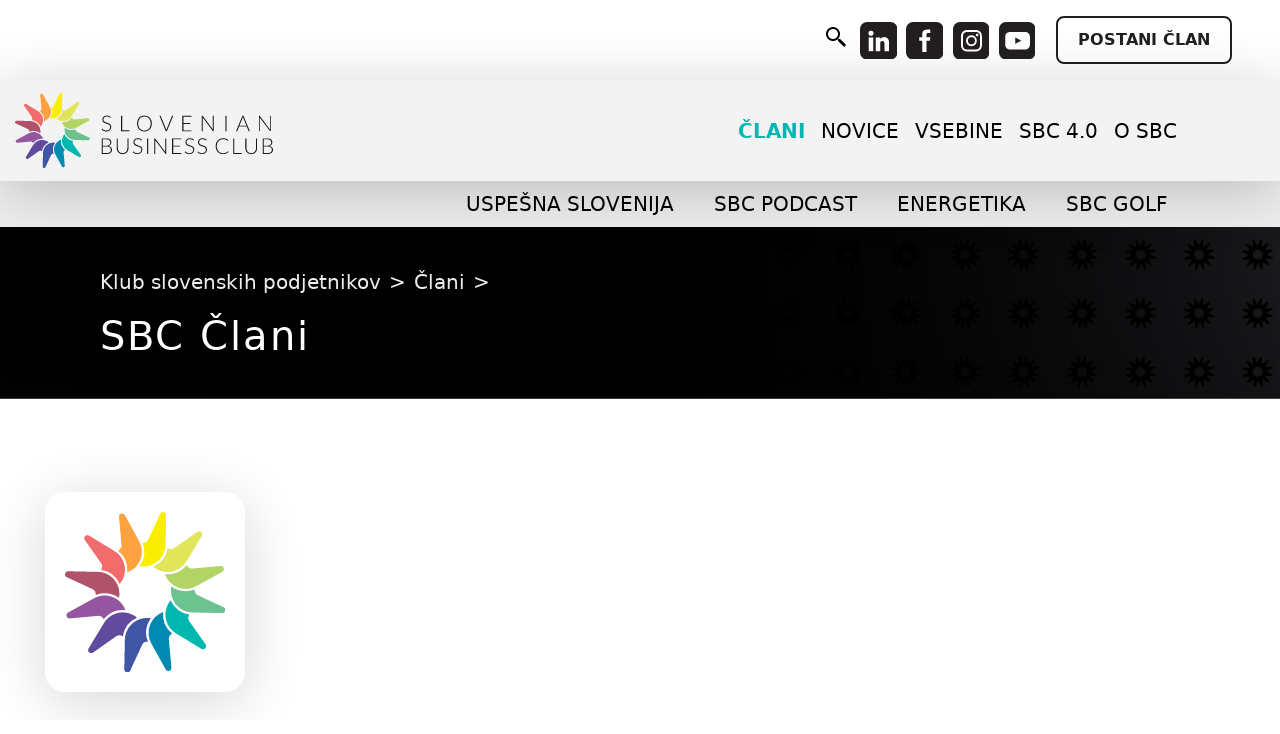

--- FILE ---
content_type: text/html; charset=UTF-8
request_url: https://www.sbc.si/clani/sbc-clani/duoldoo
body_size: 16484
content:


<!DOCTYPE html>
<html lang="sl">

<head>
    <meta http-equiv="X-UA-Compatible" content="IE=edge">
    <link rel="stylesheet" type="text/css" href="/application/themes/sbc/skins/default/main.css"></link>    
<title>SBC Člani :: Klub slovenskih podjetnikov</title>

<meta http-equiv="content-type" content="text/html; charset=UTF-8"/>
<meta name="generator" content="Concrete CMS"/>
<script type="text/javascript">
    var CCM_DISPATCHER_FILENAME = "/index.php";
    var CCM_CID = 3212;
    var CCM_EDIT_MODE = false;
    var CCM_ARRANGE_MODE = false;
    var CCM_IMAGE_PATH = "/concrete/images";
    var CCM_APPLICATION_URL = "https://www.sbc.si";
    var CCM_REL = "";
    var CCM_ACTIVE_LOCALE = "sl_SI";
</script>

<meta property="og:title" content="SBC Člani">
<meta property="og:description" content="">
<meta property="og:type" content="website">
<meta property="og:url" content="https://www.sbc.si/clani/sbc-clani">
<meta property="og:site_name" content="Klub slovenskih podjetnikov">
<meta name="twitter:card" content="summary">
<meta name="twitter:title" content="SBC Člani">
<meta name="twitter:description" content="">
<meta property="og:locale" content="sl_SI">
<meta property="og:updated_time" content="2025-11-20T10:24:15+01:00">
<link href="/concrete/css/fontawesome/all.css?ccm_nocache=d9098be7433694f6f091057e2cc8882fbb894ee0" rel="stylesheet" type="text/css" media="all">
<script type="text/javascript" src="/concrete/js/jquery.js?ccm_nocache=d9098be7433694f6f091057e2cc8882fbb894ee0"></script>
<link href="/concrete/blocks/form/view.css?ccm_nocache=d9098be7433694f6f091057e2cc8882fbb894ee0" rel="stylesheet" type="text/css" media="all">
<!-- Meta Pixel Code -->
<script>
!function(f,b,e,v,n,t,s)
{if(f.fbq)return;n=f.fbq=function(){n.callMethod?
n.callMethod.apply(n,arguments):n.queue.push(arguments)};
if(!f._fbq)f._fbq=n;n.push=n;n.loaded=!0;n.version='2.0';
n.queue=[];t=b.createElement(e);t.async=!0;
t.src=v;s=b.getElementsByTagName(e)[0];
s.parentNode.insertBefore(t,s)}(window, document,'script',
'https://connect.facebook.net/en_US/fbevents.js');
fbq('init', '1462107221104824');
fbq('track', 'PageView');
</script>
<noscript><img height="1" width="1" style="display:none"
src="https://www.facebook.com/tr?id=1462107221104824&ev=PageView&noscript=1"
/></noscript>
<!-- End Meta Pixel Code -->    <link href="/application/themes/sbc/css/extra.css?v=2.3.3.6" rel="stylesheet" type="text/css" media="all">
    <link rel="stylesheet" href="/application/themes/sbc/css/splide/splide.min.css">

    <link rel="stylesheet" href="/application/themes/sbc/css/cookieconsent.css">
    <link rel="stylesheet" href="https://cdn.jsdelivr.net/npm/@splidejs/splide-extension-video@0.8.0/dist/css/splide-extension-video.min.css">
    <meta name="viewport" content="width=device-width, initial-scale=1.0">
        <!-- Google tag (gtag.js) -->
    <script async src="https://www.googletagmanager.com/gtag/js?id=G-9TWVCVMKSX"></script>
    <script>
    window.dataLayer = window.dataLayer || [];
    function gtag(){dataLayer.push(arguments);}
    gtag('js', new Date());
    gtag('config', 'G-9TWVCVMKSX');
    </script>
</head>

<body>

    <div class="theme-atomik ccm-page ccm-page-id-3212">
<div class="top-menu__container ">
  <div>
    

        <form class="hstack gap-3 navigation-search-form" action="https://www.sbc.si/iskalnik" method="get" class="ccm-search-block-form"><input name="search_paths[]" type="hidden"
             value="" />        <svg class="navigation-search-icon" xmlns="http://www.w3.org/2000/svg" fill="#000000" viewBox="0 0 30 30" width="30px" height="30px">   
          <path d="M 9 2 C 5.1458514 2 2 5.1458514 2 9 C 2 12.854149 5.1458514 16 9 16 C 10.747998 16 12.345009
           15.348024 13.574219 14.28125 L 14 14.707031 L 14 16 L 20 22 L 22 20 L 16 14 L 14.707031 14 L 14.28125 
           13.574219 C 15.348024 12.345009 16 10.747998 16 9 C 16 5.1458514 12.854149 2 9 2 z M 9 4 C 11.773268 
           4 14 6.2267316 14 9 C 14 11.773268 11.773268 14 9 14 C 6.2267316 14 4 11.773268 4 9 C 4 6.2267316 6.2267316 4 9 4 z"/></svg>
<input name="query" class="form-control navigation-search" type="text" placeholder="" value=""
         class="ccm-search-block-text" />




</form>


  </div>
  <div class="social-area__container">
    

    <a href="https://www.linkedin.com/company/slovenian-business-club/" target="_blank" rel="noopener noreferrer"><img src="/application/files/4716/5305/0088/ln-black.svg" alt="SBC LinkedIn" class="ccm-svg ccm-image-block img-fluid bID-13653"></a>



    <a href="https://www.facebook.com/KlubSlovenskihPodjetnikov" target="_blank" rel="noopener noreferrer"><img src="/application/files/7916/5305/0088/fb-black.svg" alt="SBC Facebook" class="ccm-svg ccm-image-block img-fluid bID-13650"></a>



    <a href="https://www.instagram.com/sbcslovenianbusinessclub/" target="_blank" rel="noopener noreferrer"><img src="/application/files/3116/5305/0088/ig-black.svg" alt="SBC instagram" class="ccm-svg ccm-image-block img-fluid bID-15385"></a>



    <a href="https://www.youtube.com/channel/UCZl3sRNY1Efy8txjJRgCr4g" target="_blank" rel="noopener noreferrer"><img src="/application/files/4716/5305/0088/yt-black.svg" alt="SBC YouTube " class="ccm-svg ccm-image-block img-fluid bID-13652"></a>

  </div>
  <div class="navigation-button__container">
    <a href="/clani/postani-clan" class="cta-btn cta-btn--outlined cta-btn--fit-content"><div class="bold  uppercase">Postani član</div></a>
       </div>
</div>



    


<div class="ccm-block-top-navigation-bar" >
    <nav class="navbar navbar-expand-lg navbar-light ">
        <div class="container-fluid">
            <a class="navbar-brand" href="https://www.sbc.si/">
                                                    <img src="https://www.sbc.si/application/files/2116/6384/6096/SBC_Logo_-_black.svg" class="logo">
                                    
                            </a>

                            <button class="navbar-toggler collapsed" type="button" data-bs-toggle="offcanvas" data-bs-target="#top-navigation-mobile" aria-controls="top-navigation-mobile">
                                        <span class="icon-bar"></span>
                    <span class="icon-bar"></span>
                    <span class="icon-bar"></span>
                    
                                    </button>
                <div class="collapse navbar-collapse" id="top-navigation-bar-15232">
                                        <ul class="navbar-nav order-0">
                                                                <li class="nav-item dropdown">
                                                                                            <a class="nav-link dropdown-toggle active" data-concrete-toggle="dropdown" href="https://www.sbc.si/clani">
                                                    Člani                                                </a>
                                                                                        <ul class="dropdown-menu">
                                                                                                                                                            <li><a class="dropdown-item active" href="https://www.sbc.si/clani/sbc-clani">SBC Člani</a></li>
                                                                                                                                                                                                                <li><a class="dropdown-item " href="https://www.sbc.si/clani/mladi">SBC Mladi člani</a></li>

                                                                                                                                                                                                                <li><a class="dropdown-item " href="https://www.sbc.si/clani/postani-clan">Postani član</a></li>

                                                                                                                                                </ul>
                                        </li>
                                                                                            <li class="nav-item dropdown">
                                                                            <a class="nav-link dropdown-toggle" data-concrete-toggle="dropdown" href="https://www.sbc.si/novice">
                                            Novice                                        </a>
                                                                        <ul class="dropdown-menu">
                                        <!--<li><a class="dropdown-item"  href="https://www.sbc.si/novice">Aktualno</a></li>-->
                                                                                    <li><a class="dropdown-item" href="https://www.sbc.si/novice/topic/80/%C4%8Dlani">Člani</a></li>
                                                                                    <li><a class="dropdown-item" href="https://www.sbc.si/novice/topic/84/stali%C5%A1%C4%8Da">Stališča</a></li>
                                                                                    <li><a class="dropdown-item" href="https://www.sbc.si/novice/topic/83/aktualno">Aktualno</a></li>
                                                                                    <li><a class="dropdown-item" href="https://www.sbc.si/novice/topic/90/dogodki">Dogodki</a></li>
                                                                                    <li><a class="dropdown-item" href="https://www.sbc.si/novice/topic/11466/podcast">Podcast</a></li>
                                                                                    <li><a class="dropdown-item" href="https://www.sbc.si/novice/topic/91/razpisi">Razpisi</a></li>
                                                                            </ul>
                                </li>
                                                                        <li class="nav-item dropdown">
                                                                                            <a class="nav-link dropdown-toggle" data-concrete-toggle="dropdown" href="https://www.sbc.si/vsebine">
                                                    Vsebine                                                </a>
                                                                                        <ul class="dropdown-menu">
                                                                                                                                                            <li><a class="dropdown-item " href="https://www.sbc.si/vsebine/dogodki">Dogodki</a></li>

                                                                                                                                                                                                                <li><a class="dropdown-item " href="https://www.sbc.si/vsebine/sbc-app">SBC APP</a></li>

                                                                                                                                                                                                                <li><a class="dropdown-item " href="https://www.sbc.si/vsebine/sbc-global">SBC Global</a></li>

                                                                                                                                                                                                                <li><a class="dropdown-item " href="https://www.sbc.si/aktualno/rdeca-zoga">Rdeča Žoga</a></li>

                                                                                                                                                                                                                <li><a class="dropdown-item " href="https://www.sbc.si/vsebine/magazin-sbc">Magazin SBC</a></li>

                                                                                                                                                                                                                <li><a class="dropdown-item " href="https://www.sbc.si/vsebine/moja-pot-do-uspeha">Moja pot do uspeha</a></li>

                                                                                                                                                                                                                <li><a class="dropdown-item " href="https://www.sbc.si/storitve/festival-podjetnistva-2022">1. Festival podjetništva 2022</a></li>

                                                                                                                                                                                                                <li><a class="dropdown-item " href="https://www.sbc.si/storitve/festival-podjetnistva-2023">2. Festival podjetništva 2023</a></li>

                                                                                                                                                                                                                <li><a class="dropdown-item " href="https://www.sbc.si/aktualno/festival-podjetnistva-2024">3. Festival podjetništva 2024</a></li>

                                                                                                                                                                                                                <li><a class="dropdown-item " href="https://www.sbc.si/vsebine/4-festival-podjetnistva-2025">4. Festival podjetništva 2025</a></li>

                                                                                                                                                </ul>
                                        </li>
                                                                                                    <li class="nav-item dropdown">
                                                                                            <a class="nav-link dropdown-toggle" data-concrete-toggle="dropdown" href="https://www.sbc.si/program">
                                                    SBC 4.0                                                </a>
                                                                                        <ul class="dropdown-menu">
                                                                                                                                                            <li><a class="dropdown-item " href="https://www.sbc.si/program/program-sbc-4">Program SBC 4.0</a></li>

                                                                                                                                                </ul>
                                        </li>
                                                                                                    <li class="nav-item dropdown">
                                                                                            <a class="nav-link dropdown-toggle" data-concrete-toggle="dropdown" href="https://www.sbc.si/o-sbc">
                                                    O SBC                                                </a>
                                                                                        <ul class="dropdown-menu">
                                                                                                                                                            <li><a class="dropdown-item " href="https://www.sbc.si/o-sbc/zlata-vodila">Zlata vodila</a></li>

                                                                                                                                                                                                                <li><a class="dropdown-item " href="https://www.sbc.si/o-sbc/poslanstvo-vizija">Poslanstvo in vizija</a></li>

                                                                                                                                                                                                                <li><a class="dropdown-item " href="https://www.sbc.si/o-sbc/kodeks-etike">Kodeks etike</a></li>

                                                                                                                                                                                                                <li><a class="dropdown-item " href="https://www.sbc.si/o-sbc/organizacija">Organizacija</a></li>

                                                                                                                                                                                                                <li><a class="dropdown-item " href="https://www.sbc.si/o-sbc/kontakt-sbc">Kontakt SBC</a></li>

                                                                                                                                                </ul>
                                        </li>
                                                                                </ul>

                </div>
                    </div>
    </nav>
</div>



<div class="offcanvas offcanvas-start" tabindex="-1" id="top-navigation-mobile" aria-labelledby="top-navigation-mobileLabel">
    <div class="offcanvas-header">
        <a class="navbar-brand" href="/">
            <img src="https://portal.sbc.si/download_file/448514d3-7be9-4ffd-ad2d-ded295983bde/9" class="logo">

        </a>
        

        <form class="hstack gap-3 navigation-search-form" action="https://www.sbc.si/iskalnik" method="get" class="ccm-search-block-form"><input name="search_paths[]" type="hidden"
             value="" />        <svg class="navigation-search-icon" xmlns="http://www.w3.org/2000/svg" fill="#000000" viewBox="0 0 30 30" width="30px" height="30px">   
          <path d="M 9 2 C 5.1458514 2 2 5.1458514 2 9 C 2 12.854149 5.1458514 16 9 16 C 10.747998 16 12.345009
           15.348024 13.574219 14.28125 L 14 14.707031 L 14 16 L 20 22 L 22 20 L 16 14 L 14.707031 14 L 14.28125 
           13.574219 C 15.348024 12.345009 16 10.747998 16 9 C 16 5.1458514 12.854149 2 9 2 z M 9 4 C 11.773268 
           4 14 6.2267316 14 9 C 14 11.773268 11.773268 14 9 14 C 6.2267316 14 4 11.773268 4 9 C 4 6.2267316 6.2267316 4 9 4 z"/></svg>
<input name="query" class="form-control navigation-search" type="text" placeholder="" value=""
         class="ccm-search-block-text" />




</form>


        <button type="button" class="btn-close text-reset" data-bs-dismiss="offcanvas" aria-label="Close"></button>
    </div>
    <div class="offcanvas-body">
        <nav class="mainmenu mobile-menu">
            <ul class="navbar-nav level level-1 p-0">
                                                <li class="levelItem levelItem-1 ">
                                                                            <a class="hasChild active" href="https://www.sbc.si/clani">
                                            Člani                                        </a>
                                                                        <div class="child">
                                        <ul class="level level-2">
                                                                                                                                                <li class="levelItem levelItem-2"> <a class="active" href="https://www.sbc.si/clani/sbc-clani">SBC Člani </a> </li>
                                                                                                                                                                                                <li class="levelItem levelItem-2"> <a href="https://www.sbc.si/clani/mladi">SBC Mladi člani</a> </li>
                                                                                                                                                                                                <li class="levelItem levelItem-2"> <a href="https://www.sbc.si/clani/postani-clan">Postani član</a> </li>
                                                                                                                                    </ul>
                                    </div>
                                </li>
                                                                        <li class="levelItem levelItem-1">
                                                            <a class="hasChild" href="https://www.sbc.si/novice"> Novice</a>
                                                        <div class="child">
                                <ul class="level level-2">
                                                                            <li class="levelItem levelItem-2 version2"> <a href="https://www.sbc.si/novice/topic/80/%C4%8Dlani" class="">Člani</a> </li>
                                                                            <li class="levelItem levelItem-2 version2"> <a href="https://www.sbc.si/novice/topic/84/stali%C5%A1%C4%8Da" class="">Stališča</a> </li>
                                                                            <li class="levelItem levelItem-2 version2"> <a href="https://www.sbc.si/novice/topic/83/aktualno" class="">Aktualno</a> </li>
                                                                            <li class="levelItem levelItem-2 version2"> <a href="https://www.sbc.si/novice/topic/90/dogodki" class="">Dogodki</a> </li>
                                                                            <li class="levelItem levelItem-2 version2"> <a href="https://www.sbc.si/novice/topic/11466/podcast" class="">Podcast</a> </li>
                                                                            <li class="levelItem levelItem-2 version2"> <a href="https://www.sbc.si/novice/topic/91/razpisi" class="">Razpisi</a> </li>
                                                                    </ul>
                            </div>
                        </li>
                                                        <li class="levelItem levelItem-1 ">
                                                                            <a class="hasChild" href="https://www.sbc.si/vsebine">
                                            Vsebine                                        </a>
                                                                        <div class="child">
                                        <ul class="level level-2">
                                                                                                                                                <li class="levelItem levelItem-2"> <a href="https://www.sbc.si/vsebine/dogodki">Dogodki</a> </li>
                                                                                                                                                                                                <li class="levelItem levelItem-2"> <a href="https://www.sbc.si/vsebine/sbc-app">SBC APP</a> </li>
                                                                                                                                                                                                <li class="levelItem levelItem-2"> <a href="https://www.sbc.si/vsebine/sbc-global">SBC Global</a> </li>
                                                                                                                                                                                                <li class="levelItem levelItem-2"> <a href="https://www.sbc.si/aktualno/rdeca-zoga">Rdeča Žoga</a> </li>
                                                                                                                                                                                                <li class="levelItem levelItem-2"> <a href="https://www.sbc.si/vsebine/magazin-sbc">Magazin SBC</a> </li>
                                                                                                                                                                                                <li class="levelItem levelItem-2"> <a href="https://www.sbc.si/vsebine/moja-pot-do-uspeha">Moja pot do uspeha</a> </li>
                                                                                                                                                                                                <li class="levelItem levelItem-2"> <a href="https://www.sbc.si/storitve/festival-podjetnistva-2022">1. Festival podjetništva 2022</a> </li>
                                                                                                                                                                                                <li class="levelItem levelItem-2"> <a href="https://www.sbc.si/storitve/festival-podjetnistva-2023">2. Festival podjetništva 2023</a> </li>
                                                                                                                                                                                                <li class="levelItem levelItem-2"> <a href="https://www.sbc.si/aktualno/festival-podjetnistva-2024">3. Festival podjetništva 2024</a> </li>
                                                                                                                                                                                                <li class="levelItem levelItem-2"> <a href="https://www.sbc.si/vsebine/4-festival-podjetnistva-2025">4. Festival podjetništva 2025</a> </li>
                                                                                                                                    </ul>
                                    </div>
                                </li>
                                                                                <li class="levelItem levelItem-1 ">
                                                                            <a class="hasChild" href="https://www.sbc.si/program">
                                            SBC 4.0                                        </a>
                                                                        <div class="child">
                                        <ul class="level level-2">
                                                                                                                                                <li class="levelItem levelItem-2"> <a href="https://www.sbc.si/program/program-sbc-4">Program SBC 4.0</a> </li>
                                                                                                                                    </ul>
                                    </div>
                                </li>
                                                                                <li class="levelItem levelItem-1 ">
                                                                            <a class="hasChild" href="https://www.sbc.si/o-sbc">
                                            O SBC                                        </a>
                                                                        <div class="child">
                                        <ul class="level level-2">
                                                                                                                                                <li class="levelItem levelItem-2"> <a href="https://www.sbc.si/o-sbc/zlata-vodila">Zlata vodila</a> </li>
                                                                                                                                                                                                <li class="levelItem levelItem-2"> <a href="https://www.sbc.si/o-sbc/poslanstvo-vizija">Poslanstvo in vizija</a> </li>
                                                                                                                                                                                                <li class="levelItem levelItem-2"> <a href="https://www.sbc.si/o-sbc/kodeks-etike">Kodeks etike</a> </li>
                                                                                                                                                                                                <li class="levelItem levelItem-2"> <a href="https://www.sbc.si/o-sbc/organizacija">Organizacija</a> </li>
                                                                                                                                                                                                <li class="levelItem levelItem-2"> <a href="https://www.sbc.si/o-sbc/kontakt-sbc">Kontakt SBC</a> </li>
                                                                                                                                    </ul>
                                    </div>
                                </li>
                                                
                    

    
        <li class="levelItem levelItem-1"> <a class="active" href="https://www.sbc.si/vsebine/uspesna-slovenija"> Uspešna Slovenija</a>
        </li>
            <li class="levelItem levelItem-1"> <a class="active" href="https://www.sbc.si/aktualno/podcast"> SBC Podcast</a>
        </li>
            <li class="levelItem levelItem-1"> <a class="active" href="https://www.sbc.si/aktualno/energetika"> Energetika</a>
        </li>
            <li class="levelItem levelItem-1"> <a class="active" href="https://www.sbc.si/aktualno/sbc-golf"> SBC Golf</a>
        </li>
    
                                <!-- <li class="levelItem levelItem-1"> <a class="active" href="/ostalo/slovenija-2025"> Slovenija 2025</a>
                                </li>
                                <li class="levelItem levelItem-1"> <a class="active" href="/ostalo/economist"> The Economist</a>
                                </li>
                                <li class="levelItem levelItem-1"> <a class="active" href="/ostalo/sbc-lounge"> SBC Lounge</a>
                                </li>
                                <li class="levelItem levelItem-1"> <a class="active" href="/ostalo/sbc-app"> SBC app</a>
                                </li> -->
            </ul>
        </nav>
    </div>
</div>


    
<div class="submenu__container container-fluid">
    <div class="submenu__wrapper">
                    <a class="submenu__item" href="https://www.sbc.si/vsebine/uspesna-slovenija">
                Uspešna Slovenija            </a>
                    <a class="submenu__item" href="https://www.sbc.si/aktualno/podcast">
                SBC Podcast            </a>
                    <a class="submenu__item" href="https://www.sbc.si/aktualno/energetika">
                Energetika            </a>
                    <a class="submenu__item" href="https://www.sbc.si/aktualno/sbc-golf">
                SBC Golf            </a>
            </div>
</div>

    <!--<div class="container">
        <div class="row">
            <div class="col-sm-12">-->
                
<div class="sbc_navigation_full">
        <nav aria-label="breadcrumb">
        <ol class="breadcrumb">
                            <li class="breadcrumb-item"><a href="https://www.sbc.si/">Klub slovenskih podjetnikov</a></li>
                <li class="breadcrumb-item"><a href="https://www.sbc.si/clani/sbc-clani">Člani</a></li>
                <li class="breadcrumb-item active" aria-current="page"></li>
                        </ol>
    </nav>
    <h1 class="ccm-block-page-title page-title">SBC Člani</h1>
    </div>
    <div class="container member-single-container ">
        <div class="row">
            <div class="col-xl-4">
                <div class="shadow-card logo-container member">
                    <img src="/application/themes/admin/images/SBC-logo.svg">
                </div>
                <h4 class="bold"></h4>
                <div class="company-owner--container">
                    <div class="company-owner--photo">
                        <img src="/application/themes/admin/images/SBC-logo.svg">
                    </div>
                    <div class="company-owner--info">
                        <p>Predstavnik</p>
                        <p class="bold uppercase"> </p>
                    </div>
                </div>
            </div>
            <div class="col-xl-8 clan-media">
                <div class="splide splide-clan-media">
                    <div class="splide__track">
                        <div class="splide__arrows splide__arrows--ltr">
                            <button class="splide__arrow splide__arrow--prev" type="button" aria-label="Previous slide" aria-controls="splide01-track">
                                <svg xmlns="http://www.w3.org/2000/svg" viewBox="0 0 15 35.54">
                                    <defs>
                                        <style>
                                            .cls-1 {
                                                fill: none;
                                                stroke: #717171;
                                                stroke-linecap: round;
                                                stroke-linejoin: round;
                                                stroke-width: 5px;
                                            }
                                        </style>
                                    </defs>
                                    <g id="Layer_2" data-name="Layer 2">
                                        <g id="Layer_1-2" data-name="Layer 1">
                                            <path class="cls-1" d="M2.5,2.5,17.77,17.77,2.5,33" />
                                        </g>
                                    </g>
                                </svg>
                            </button>
                            <button class="splide__arrow splide__arrow--next" type="button" aria-label="Next slide" aria-controls="splide01-track">
                                <svg xmlns="http://www.w3.org/2000/svg" viewBox="0 0 15 35.54">
                                    <defs>
                                        <style>
                                            .cls-1 {
                                                fill: none;
                                                stroke: #717171;
                                                stroke-linecap: round;
                                                stroke-linejoin: round;
                                                stroke-width: 5px;
                                            }
                                        </style>
                                    </defs>
                                    <g id="Layer_2" data-name="Layer 2">
                                        <g id="Layer_1-2" data-name="Layer 1">
                                            <path class="cls-1" d="M2.5,2.5,17.77,17.77,2.5,33" />
                                        </g>
                                    </g>
                                </svg>
                            </button>
                        </div>
                        <ul class="splide__list">
                                                        
                        </ul>
                    </div>
                </div>
                            </div>
        </div>
        <div class="row member__information--container ">
            <div class="col-xl-4 ">
                <div class="shadow-card member__information--item">
                    <h4 class="bold margin--medium-bottom">O podjetju</h4>
                    <h5></h5>
                </div>
            </div>
            <div class="col-xl-4  ">
                <div class="shadow-card member__information--item">
                    <h4 class="bold margin--medium-bottom">Specializacija</h4>
                    <p class="bold margin--none">Dejavnost</p>
                    <h5 class="margin--medium-bottom">/</h5>
                    <p class="bold margin--none">Obstoječi trgi</p>
                    <h5 class="margin--none">/</h5>
                </div>
            </div>
            <div class="col-xl-4  ">
                <div class="shadow-card member__information--item">
                    <h4 class="bold margin--medium-bottom">Kontakt</h4>
                                                                                                        <h5 class=" margin--medium-bottom"><img src="/application/themes/sbc/images/location-icon.svg" class="contact-icon"><a href="https://maps.google.com/?q=, " target="_blank">, </a></h5>
                                    </div>
            </div>

        </div>

    </div>
    <div class=" row container container__full partners_slider partners_slider-member">
        <!--<div class="col-12"><h2 class="uppercase bold text-align--center">ODLIČNI PODJETNIKI IN SBC MLADI ČLANI</h2></div>-->
        <div class="col-12">
            

    <h3 style="text-align: center;">ODLI&#268;NI PODJETNIKI IN SBC &#268;LANI</h3>



    <link rel="stylesheet" href="https://unpkg.com/swiper@8/swiper-bundle.min.css" />





<div class="swiper">
  <!-- Additional required wrapper -->
  <div class="swiper-wrapper">
    <!-- Slides -->
    
        <div class="swiper-slide">

          <div class="shadow-card logo-container">
            <img loading="lazy" src=" /application/files/1916/4872/9211/acord.svg" alt="SBC Lounge partner logo" class="">
          </div>

        </div>


    
        <div class="swiper-slide">

          <div class="shadow-card logo-container">
            <img loading="lazy" src=" https://www.sbc.si/application/files/cache/thumbnails/9f5e0176974fad014b51091779d7967a.png" alt="SBC Lounge partner logo" class="">
          </div>

        </div>


    
        <div class="swiper-slide">

          <div class="shadow-card logo-container">
            <img loading="lazy" src=" /application/files/1616/4872/9215/advansys.svg" alt="SBC Lounge partner logo" class="">
          </div>

        </div>


    
        <div class="swiper-slide">

          <div class="shadow-card logo-container">
            <img loading="lazy" src=" /application/files/2016/4872/9216/ajm.svg" alt="SBC Lounge partner logo" class="">
          </div>

        </div>


    
        <div class="swiper-slide">

          <div class="shadow-card logo-container">
            <img loading="lazy" src=" /application/files/3816/4872/9216/akrapovic.svg" alt="SBC Lounge partner logo" class="">
          </div>

        </div>


    
        <div class="swiper-slide">

          <div class="shadow-card logo-container">
            <img loading="lazy" src=" /application/files/4116/4872/9216/akron.svg" alt="SBC Lounge partner logo" class="">
          </div>

        </div>


    
        <div class="swiper-slide">

          <div class="shadow-card logo-container">
            <img loading="lazy" src=" /application/files/8716/4872/9218/alpfrigo.svg" alt="SBC Lounge partner logo" class="">
          </div>

        </div>


    
        <div class="swiper-slide">

          <div class="shadow-card logo-container">
            <img loading="lazy" src=" /application/files/8716/4872/9218/arkas.svg" alt="SBC Lounge partner logo" class="">
          </div>

        </div>


    
        <div class="swiper-slide">

          <div class="shadow-card logo-container">
            <img loading="lazy" src=" /application/files/3316/4872/9219/armat.svg" alt="SBC Lounge partner logo" class="">
          </div>

        </div>


    
        <div class="swiper-slide">

          <div class="shadow-card logo-container">
            <img loading="lazy" src=" /application/files/8116/4872/9220/atgzupan.svg" alt="SBC Lounge partner logo" class="">
          </div>

        </div>


    
        <div class="swiper-slide">

          <div class="shadow-card logo-container">
            <img loading="lazy" src=" /application/files/7916/4872/9220/atrium.svg" alt="SBC Lounge partner logo" class="">
          </div>

        </div>


    
        <div class="swiper-slide">

          <div class="shadow-card logo-container">
            <img loading="lazy" src=" /application/files/6216/4872/9221/avstudio.svg" alt="SBC Lounge partner logo" class="">
          </div>

        </div>


    
        <div class="swiper-slide">

          <div class="shadow-card logo-container">
            <img loading="lazy" src=" /application/files/7916/4872/9220/avantcar.svg" alt="SBC Lounge partner logo" class="">
          </div>

        </div>


    
        <div class="swiper-slide">

          <div class="shadow-card logo-container">
            <img loading="lazy" src=" /application/files/9016/4872/9220/avelana.svg" alt="SBC Lounge partner logo" class="">
          </div>

        </div>


    
        <div class="swiper-slide">

          <div class="shadow-card logo-container">
            <img loading="lazy" src=" /application/files/6216/4872/9215/ahvrtac.svg" alt="SBC Lounge partner logo" class="">
          </div>

        </div>


    
        <div class="swiper-slide">

          <div class="shadow-card logo-container">
            <img loading="lazy" src=" /application/files/9016/5046/0348/carglass.svg" alt="SBC Lounge partner logo" class="">
          </div>

        </div>


    
        <div class="swiper-slide">

          <div class="shadow-card logo-container">
            <img loading="lazy" src=" /application/files/7416/4872/9221/bass.svg" alt="SBC Lounge partner logo" class="">
          </div>

        </div>


    
        <div class="swiper-slide">

          <div class="shadow-card logo-container">
            <img loading="lazy" src=" /application/files/9616/4872/9222/bemija.svg" alt="SBC Lounge partner logo" class="">
          </div>

        </div>


    
        <div class="swiper-slide">

          <div class="shadow-card logo-container">
            <img loading="lazy" src=" /application/files/2116/4872/9272/sigrbizjak.svg" alt="SBC Lounge partner logo" class="">
          </div>

        </div>


    
        <div class="swiper-slide">

          <div class="shadow-card logo-container">
            <img loading="lazy" src=" /application/files/4716/4872/9223/bsgrubar.svg" alt="SBC Lounge partner logo" class="">
          </div>

        </div>


    
        <div class="swiper-slide">

          <div class="shadow-card logo-container">
            <img loading="lazy" src=" /application/files/7116/5046/0474/business_solutions.svg" alt="SBC Lounge partner logo" class="">
          </div>

        </div>


    
        <div class="swiper-slide">

          <div class="shadow-card logo-container">
            <img loading="lazy" src=" /application/files/9116/4872/9223/bvg.svg" alt="SBC Lounge partner logo" class="">
          </div>

        </div>


    
        <div class="swiper-slide">

          <div class="shadow-card logo-container">
            <img loading="lazy" src=" https://www.sbc.si/application/files/cache/thumbnails/b1f317cd9e06f9dcc1e8dab8aea1209e.png" alt="SBC Lounge partner logo" class="">
          </div>

        </div>


    
        <div class="swiper-slide">

          <div class="shadow-card logo-container">
            <img loading="lazy" src=" /application/files/4116/4872/9225/conditus.svg" alt="SBC Lounge partner logo" class="">
          </div>

        </div>


    
        <div class="swiper-slide">

          <div class="shadow-card logo-container">
            <img loading="lazy" src=" /application/files/8316/5046/0506/darovi_rokus.svg" alt="SBC Lounge partner logo" class="">
          </div>

        </div>


    
        <div class="swiper-slide">

          <div class="shadow-card logo-container">
            <img loading="lazy" src=" /application/files/3116/5046/0535/demaco.svg" alt="SBC Lounge partner logo" class="">
          </div>

        </div>


    
        <div class="swiper-slide">

          <div class="shadow-card logo-container">
            <img loading="lazy" src=" /application/files/1416/4872/9226/dewesoft.svg" alt="SBC Lounge partner logo" class="">
          </div>

        </div>


    
        <div class="swiper-slide">

          <div class="shadow-card logo-container">
            <img loading="lazy" src=" /application/files/9416/4872/9226/digit.svg" alt="SBC Lounge partner logo" class="">
          </div>

        </div>


    
        <div class="swiper-slide">

          <div class="shadow-card logo-container">
            <img loading="lazy" src=" /application/files/1816/4872/9228/ecu.svg" alt="SBC Lounge partner logo" class="">
          </div>

        </div>


    
        <div class="swiper-slide">

          <div class="shadow-card logo-container">
            <img loading="lazy" src=" https://www.sbc.si/application/files/cache/thumbnails/6412b1ad99750042267ccc4a55deafcf.png" alt="SBC Lounge partner logo" class="">
          </div>

        </div>


    
        <div class="swiper-slide">

          <div class="shadow-card logo-container">
            <img loading="lazy" src=" /application/files/5116/4872/9234/elektrojezernik.svg" alt="SBC Lounge partner logo" class="">
          </div>

        </div>


    
        <div class="swiper-slide">

          <div class="shadow-card logo-container">
            <img loading="lazy" src=" /application/files/4416/4872/9223/borak.svg" alt="SBC Lounge partner logo" class="">
          </div>

        </div>


    
        <div class="swiper-slide">

          <div class="shadow-card logo-container">
            <img loading="lazy" src=" /application/files/3916/4872/9234/elektrospoji.svg" alt="SBC Lounge partner logo" class="">
          </div>

        </div>


    
        <div class="swiper-slide">

          <div class="shadow-card logo-container">
            <img loading="lazy" src=" /application/files/3016/4872/9234/elvez.svg" alt="SBC Lounge partner logo" class="">
          </div>

        </div>


    
        <div class="swiper-slide">

          <div class="shadow-card logo-container">
            <img loading="lazy" src=" /application/files/7016/5046/0808/emend.svg" alt="SBC Lounge partner logo" class="">
          </div>

        </div>


    
        <div class="swiper-slide">

          <div class="shadow-card logo-container">
            <img loading="lazy" src=" /application/files/7016/4872/9235/eurobox.svg" alt="SBC Lounge partner logo" class="">
          </div>

        </div>


    
        <div class="swiper-slide">

          <div class="shadow-card logo-container">
            <img loading="lazy" src=" /application/files/6716/4872/9235/eurocom.svg" alt="SBC Lounge partner logo" class="">
          </div>

        </div>


    
        <div class="swiper-slide">

          <div class="shadow-card logo-container">
            <img loading="lazy" src=" /application/files/3616/4872/9235/eurograf.svg" alt="SBC Lounge partner logo" class="">
          </div>

        </div>


    
        <div class="swiper-slide">

          <div class="shadow-card logo-container">
            <img loading="lazy" src=" /application/files/6916/5046/0871/eventus.svg" alt="SBC Lounge partner logo" class="">
          </div>

        </div>


    
        <div class="swiper-slide">

          <div class="shadow-card logo-container">
            <img loading="lazy" src=" /application/files/6016/4872/9237/eximex.svg" alt="SBC Lounge partner logo" class="">
          </div>

        </div>


    
        <div class="swiper-slide">

          <div class="shadow-card logo-container">
            <img loading="lazy" src=" /application/files/2716/6966/8595/extralux.svg" alt="SBC Lounge partner logo" class="">
          </div>

        </div>


    
        <div class="swiper-slide">

          <div class="shadow-card logo-container">
            <img loading="lazy" src=" /application/files/8516/4872/9237/favn.svg" alt="SBC Lounge partner logo" class="">
          </div>

        </div>


    
        <div class="swiper-slide">

          <div class="shadow-card logo-container">
            <img loading="lazy" src=" /application/files/8416/7463/2564/gabrijel-aluminium.svg" alt="SBC Lounge partner logo" class="">
          </div>

        </div>


    
        <div class="swiper-slide">

          <div class="shadow-card logo-container">
            <img loading="lazy" src=" /application/files/9616/4872/9238/gambirtrade.svg" alt="SBC Lounge partner logo" class="">
          </div>

        </div>


    
        <div class="swiper-slide">

          <div class="shadow-card logo-container">
            <img loading="lazy" src=" /application/files/5616/4872/9238/geacollage.svg" alt="SBC Lounge partner logo" class="">
          </div>

        </div>


    
        <div class="swiper-slide">

          <div class="shadow-card logo-container">
            <img loading="lazy" src=" /application/files/3416/4872/9239/gec.svg" alt="SBC Lounge partner logo" class="">
          </div>

        </div>


    
        <div class="swiper-slide">

          <div class="shadow-card logo-container">
            <img loading="lazy" src=" /application/files/8916/4872/9239/genis.svg" alt="SBC Lounge partner logo" class="">
          </div>

        </div>


    
        <div class="swiper-slide">

          <div class="shadow-card logo-container">
            <img loading="lazy" src=" /application/files/1717/0920/5864/gic-gradnje.svg" alt="SBC Lounge partner logo" class="">
          </div>

        </div>


    
        <div class="swiper-slide">

          <div class="shadow-card logo-container">
            <img loading="lazy" src=" /application/files/3316/4872/9240/griffing.svg" alt="SBC Lounge partner logo" class="">
          </div>

        </div>


    
        <div class="swiper-slide">

          <div class="shadow-card logo-container">
            <img loading="lazy" src=" /application/files/7516/4872/9240/gubanc.svg" alt="SBC Lounge partner logo" class="">
          </div>

        </div>


    
        <div class="swiper-slide">

          <div class="shadow-card logo-container">
            <img loading="lazy" src=" /application/files/1916/4872/9241/hermi.svg" alt="SBC Lounge partner logo" class="">
          </div>

        </div>


    
        <div class="swiper-slide">

          <div class="shadow-card logo-container">
            <img loading="lazy" src=" /application/files/6016/4872/9241/hisavizij.svg" alt="SBC Lounge partner logo" class="">
          </div>

        </div>


    
        <div class="swiper-slide">

          <div class="shadow-card logo-container">
            <img loading="lazy" src=" /application/files/3016/4872/9241/hyla.svg" alt="SBC Lounge partner logo" class="">
          </div>

        </div>


    
        <div class="swiper-slide">

          <div class="shadow-card logo-container">
            <img loading="lazy" src=" /application/files/1516/4872/9241/hypex.svg" alt="SBC Lounge partner logo" class="">
          </div>

        </div>


    
        <div class="swiper-slide">

          <div class="shadow-card logo-container">
            <img loading="lazy" src=" /application/files/6016/4872/9242/id.svg" alt="SBC Lounge partner logo" class="">
          </div>

        </div>


    
        <div class="swiper-slide">

          <div class="shadow-card logo-container">
            <img loading="lazy" src=" /application/files/9917/3097/4917/inea.svg" alt="SBC Lounge partner logo" class="">
          </div>

        </div>


    
        <div class="swiper-slide">

          <div class="shadow-card logo-container">
            <img loading="lazy" src=" /application/files/7217/4374/8149/inpro.svg" alt="SBC Lounge partner logo" class="">
          </div>

        </div>


    
        <div class="swiper-slide">

          <div class="shadow-card logo-container">
            <img loading="lazy" src=" /application/files/4416/4872/9243/intera.svg" alt="SBC Lounge partner logo" class="">
          </div>

        </div>


    
        <div class="swiper-slide">

          <div class="shadow-card logo-container">
            <img loading="lazy" src=" /application/files/2316/4872/9244/intralightning.svg" alt="SBC Lounge partner logo" class="">
          </div>

        </div>


    
        <div class="swiper-slide">

          <div class="shadow-card logo-container">
            <img loading="lazy" src=" /application/files/8916/4872/9244/jezersek.svg" alt="SBC Lounge partner logo" class="">
          </div>

        </div>


    
        <div class="swiper-slide">

          <div class="shadow-card logo-container">
            <img loading="lazy" src=" /application/files/1316/4872/9244/k8.svg" alt="SBC Lounge partner logo" class="">
          </div>

        </div>


    
        <div class="swiper-slide">

          <div class="shadow-card logo-container">
            <img loading="lazy" src=" /application/files/6016/4872/9245/kamenjeric.svg" alt="SBC Lounge partner logo" class="">
          </div>

        </div>


    
        <div class="swiper-slide">

          <div class="shadow-card logo-container">
            <img loading="lazy" src=" /application/files/9216/4872/9245/kaminikocevar.svg" alt="SBC Lounge partner logo" class="">
          </div>

        </div>


    
        <div class="swiper-slide">

          <div class="shadow-card logo-container">
            <img loading="lazy" src=" /application/files/8916/5046/1010/krepko.svg" alt="SBC Lounge partner logo" class="">
          </div>

        </div>


    
        <div class="swiper-slide">

          <div class="shadow-card logo-container">
            <img loading="lazy" src=" /application/files/2016/4872/9245/kirurgijabitenc.svg" alt="SBC Lounge partner logo" class="">
          </div>

        </div>


    
        <div class="swiper-slide">

          <div class="shadow-card logo-container">
            <img loading="lazy" src=" /application/files/2316/5046/1060/klancar_zerjvi.svg" alt="SBC Lounge partner logo" class="">
          </div>

        </div>


    
        <div class="swiper-slide">

          <div class="shadow-card logo-container">
            <img loading="lazy" src=" /application/files/8916/4872/9246/klementransport.svg" alt="SBC Lounge partner logo" class="">
          </div>

        </div>


    
        <div class="swiper-slide">

          <div class="shadow-card logo-container">
            <img loading="lazy" src=" /application/files/5416/4872/9246/kls.svg" alt="SBC Lounge partner logo" class="">
          </div>

        </div>


    
        <div class="swiper-slide">

          <div class="shadow-card logo-container">
            <img loading="lazy" src=" /application/files/4516/4872/9251/komunalnegradnje.svg" alt="SBC Lounge partner logo" class="">
          </div>

        </div>


    
        <div class="swiper-slide">

          <div class="shadow-card logo-container">
            <img loading="lazy" src=" /application/files/1116/4872/9251/kota.svg" alt="SBC Lounge partner logo" class="">
          </div>

        </div>


    
        <div class="swiper-slide">

          <div class="shadow-card logo-container">
            <img loading="lazy" src=" /application/files/6916/9945/1288/kovis.svg" alt="SBC Lounge partner logo" class="">
          </div>

        </div>


    
        <div class="swiper-slide">

          <div class="shadow-card logo-container">
            <img loading="lazy" src=" https://www.sbc.si/application/files/cache/thumbnails/4c341e94379260e83d83ac02fc439497.png" alt="SBC Lounge partner logo" class="">
          </div>

        </div>


    
        <div class="swiper-slide">

          <div class="shadow-card logo-container">
            <img loading="lazy" src=" /application/files/4616/4872/9252/kronoterm.svg" alt="SBC Lounge partner logo" class="">
          </div>

        </div>


    
        <div class="swiper-slide">

          <div class="shadow-card logo-container">
            <img loading="lazy" src=" /application/files/6616/8028/1300/labena.svg" alt="SBC Lounge partner logo" class="">
          </div>

        </div>


    
        <div class="swiper-slide">

          <div class="shadow-card logo-container">
            <img loading="lazy" src=" /application/files/4016/4872/9253/lancom.svg" alt="SBC Lounge partner logo" class="">
          </div>

        </div>


    
        <div class="swiper-slide">

          <div class="shadow-card logo-container">
            <img loading="lazy" src=" /application/files/3016/4872/9254/lumar.svg" alt="SBC Lounge partner logo" class="">
          </div>

        </div>


    
        <div class="swiper-slide">

          <div class="shadow-card logo-container">
            <img loading="lazy" src=" /application/files/5616/4872/9254/maar.svg" alt="SBC Lounge partner logo" class="">
          </div>

        </div>


    
        <div class="swiper-slide">

          <div class="shadow-card logo-container">
            <img loading="lazy" src=" /application/files/8216/4872/9254/malalan.svg" alt="SBC Lounge partner logo" class="">
          </div>

        </div>


    
        <div class="swiper-slide">

          <div class="shadow-card logo-container">
            <img loading="lazy" src=" https://www.sbc.si/application/files/cache/thumbnails/c2e0396aa5fd4ee21ca9da5012e4f36b.jpg" alt="SBC Lounge partner logo" class="">
          </div>

        </div>


    
        <div class="swiper-slide">

          <div class="shadow-card logo-container">
            <img loading="lazy" src=" /application/files/8117/1206/7205/mebor.svg" alt="SBC Lounge partner logo" class="">
          </div>

        </div>


    
        <div class="swiper-slide">

          <div class="shadow-card logo-container">
            <img loading="lazy" src=" /application/files/3116/4872/9256/metronik.svg" alt="SBC Lounge partner logo" class="">
          </div>

        </div>


    
        <div class="swiper-slide">

          <div class="shadow-card logo-container">
            <img loading="lazy" src=" /application/files/4116/4872/9257/mik.svg" alt="SBC Lounge partner logo" class="">
          </div>

        </div>


    
        <div class="swiper-slide">

          <div class="shadow-card logo-container">
            <img loading="lazy" src=" /application/files/7616/4872/9257/mikrocop.svg" alt="SBC Lounge partner logo" class="">
          </div>

        </div>


    
        <div class="swiper-slide">

          <div class="shadow-card logo-container">
            <img loading="lazy" src=" /application/files/6316/4872/9257/mkl.svg" alt="SBC Lounge partner logo" class="">
          </div>

        </div>


    
        <div class="swiper-slide">

          <div class="shadow-card logo-container">
            <img loading="lazy" src=" /application/files/3116/4872/9258/monicolor.svg" alt="SBC Lounge partner logo" class="">
          </div>

        </div>


    
        <div class="swiper-slide">

          <div class="shadow-card logo-container">
            <img loading="lazy" src=" /application/files/1316/4872/9258/mosservis.svg" alt="SBC Lounge partner logo" class="">
          </div>

        </div>


    
        <div class="swiper-slide">

          <div class="shadow-card logo-container">
            <img loading="lazy" src=" /application/files/8416/4872/9258/mostljubljana.svg" alt="SBC Lounge partner logo" class="">
          </div>

        </div>


    
        <div class="swiper-slide">

          <div class="shadow-card logo-container">
            <img loading="lazy" src=" /application/files/3516/5123/4023/tetafrida.svg" alt="SBC Lounge partner logo" class="">
          </div>

        </div>


    
        <div class="swiper-slide">

          <div class="shadow-card logo-container">
            <img loading="lazy" src=" /application/files/2516/4872/9259/nektarnatura.svg" alt="SBC Lounge partner logo" class="">
          </div>

        </div>


    
        <div class="swiper-slide">

          <div class="shadow-card logo-container">
            <img loading="lazy" src=" /application/files/9516/5046/1612/nieros_metal.svg" alt="SBC Lounge partner logo" class="">
          </div>

        </div>


    
        <div class="swiper-slide">

          <div class="shadow-card logo-container">
            <img loading="lazy" src=" /application/files/1816/4872/9259/oblak.svg" alt="SBC Lounge partner logo" class="">
          </div>

        </div>


    
        <div class="swiper-slide">

          <div class="shadow-card logo-container">
            <img loading="lazy" src=" /application/files/7516/4872/9259/oeco.svg" alt="SBC Lounge partner logo" class="">
          </div>

        </div>


    
        <div class="swiper-slide">

          <div class="shadow-card logo-container">
            <img loading="lazy" src=" /application/files/7816/4872/9259/olma.svg" alt="SBC Lounge partner logo" class="">
          </div>

        </div>


    
        <div class="swiper-slide">

          <div class="shadow-card logo-container">
            <img loading="lazy" src=" /application/files/2716/4872/9260/optiweb.svg" alt="SBC Lounge partner logo" class="">
          </div>

        </div>


    
        <div class="swiper-slide">

          <div class="shadow-card logo-container">
            <img loading="lazy" src=" /application/files/1016/4872/9260/orbico.svg" alt="SBC Lounge partner logo" class="">
          </div>

        </div>


    
        <div class="swiper-slide">

          <div class="shadow-card logo-container">
            <img loading="lazy" src=" /application/files/8317/1034/0423/palma.svg" alt="SBC Lounge partner logo" class="">
          </div>

        </div>


    
        <div class="swiper-slide">

          <div class="shadow-card logo-container">
            <img loading="lazy" src=" /application/files/1916/4872/9262/paradajz.svg" alt="SBC Lounge partner logo" class="">
          </div>

        </div>


    
        <div class="swiper-slide">

          <div class="shadow-card logo-container">
            <img loading="lazy" src=" /application/files/9116/4872/9262/petek.svg" alt="SBC Lounge partner logo" class="">
          </div>

        </div>


    
        <div class="swiper-slide">

          <div class="shadow-card logo-container">
            <img loading="lazy" src=" /application/files/8316/4872/9262/petre.svg" alt="SBC Lounge partner logo" class="">
          </div>

        </div>


    
        <div class="swiper-slide">

          <div class="shadow-card logo-container">
            <img loading="lazy" src=" /application/files/8216/4872/9263/pikas.svg" alt="SBC Lounge partner logo" class="">
          </div>

        </div>


    
        <div class="swiper-slide">

          <div class="shadow-card logo-container">
            <img loading="lazy" src=" /application/files/2416/5710/8766/planb.svg" alt="SBC Lounge partner logo" class="">
          </div>

        </div>


    
        <div class="swiper-slide">

          <div class="shadow-card logo-container">
            <img loading="lazy" src=" /application/files/3816/5208/3212/plasta.svg" alt="SBC Lounge partner logo" class="">
          </div>

        </div>


    
        <div class="swiper-slide">

          <div class="shadow-card logo-container">
            <img loading="lazy" src=" /application/files/1117/6113/1797/skaza.svg" alt="SBC Lounge partner logo" class="">
          </div>

        </div>


    
        <div class="swiper-slide">

          <div class="shadow-card logo-container">
            <img loading="lazy" src=" /application/files/8016/4872/9263/podkriznik.svg" alt="SBC Lounge partner logo" class="">
          </div>

        </div>


    
        <div class="swiper-slide">

          <div class="shadow-card logo-container">
            <img loading="lazy" src=" /application/files/8016/4872/9264/polident.svg" alt="SBC Lounge partner logo" class="">
          </div>

        </div>


    
        <div class="swiper-slide">

          <div class="shadow-card logo-container">
            <img loading="lazy" src=" /application/files/6516/4872/9264/polycom.svg" alt="SBC Lounge partner logo" class="">
          </div>

        </div>


    
        <div class="swiper-slide">

          <div class="shadow-card logo-container">
            <img loading="lazy" src=" /application/files/6916/4872/9264/poselektroncek.svg" alt="SBC Lounge partner logo" class="">
          </div>

        </div>


    
        <div class="swiper-slide">

          <div class="shadow-card logo-container">
            <img loading="lazy" src=" /application/files/8516/4872/9264/povsemetal.svg" alt="SBC Lounge partner logo" class="">
          </div>

        </div>


    
        <div class="swiper-slide">

          <div class="shadow-card logo-container">
            <img loading="lazy" src=" /application/files/4616/5046/1718/klaut.svg" alt="SBC Lounge partner logo" class="">
          </div>

        </div>


    
        <div class="swiper-slide">

          <div class="shadow-card logo-container">
            <img loading="lazy" src=" /application/files/6116/4872/9267/provia.svg" alt="SBC Lounge partner logo" class="">
          </div>

        </div>


    
        <div class="swiper-slide">

          <div class="shadow-card logo-container">
            <img loading="lazy" src=" /application/files/2916/4872/9267/pscpraprotnik_98.svg" alt="SBC Lounge partner logo" class="">
          </div>

        </div>


    
        <div class="swiper-slide">

          <div class="shadow-card logo-container">
            <img loading="lazy" src=" /application/files/5216/4872/9267/rcm.svg" alt="SBC Lounge partner logo" class="">
          </div>

        </div>


    
        <div class="swiper-slide">

          <div class="shadow-card logo-container">
            <img loading="lazy" src=" /application/files/8816/4872/9268/ream.svg" alt="SBC Lounge partner logo" class="">
          </div>

        </div>


    
        <div class="swiper-slide">

          <div class="shadow-card logo-container">
            <img loading="lazy" src=" /application/files/2516/4872/9268/revidera.svg" alt="SBC Lounge partner logo" class="">
          </div>

        </div>


    
        <div class="swiper-slide">

          <div class="shadow-card logo-container">
            <img loading="lazy" src=" /application/files/5616/4872/9269/rikoekos.svg" alt="SBC Lounge partner logo" class="">
          </div>

        </div>


    
        <div class="swiper-slide">

          <div class="shadow-card logo-container">
            <img loading="lazy" src=" /application/files/3216/4872/9269/rls.svg" alt="SBC Lounge partner logo" class="">
          </div>

        </div>


    
        <div class="swiper-slide">

          <div class="shadow-card logo-container">
            <img loading="lazy" src=" /application/files/9016/4872/9255/medle.svg" alt="SBC Lounge partner logo" class="">
          </div>

        </div>


    
        <div class="swiper-slide">

          <div class="shadow-card logo-container">
            <img loading="lazy" src=" /application/files/4016/4872/9270/roto_1.svg" alt="SBC Lounge partner logo" class="">
          </div>

        </div>


    
        <div class="swiper-slide">

          <div class="shadow-card logo-container">
            <img loading="lazy" src=" /application/files/9716/4872/9270/rzisnikperc.svg" alt="SBC Lounge partner logo" class="">
          </div>

        </div>


    
        <div class="swiper-slide">

          <div class="shadow-card logo-container">
            <img loading="lazy" src=" /application/files/8916/4872/9271/selmar.svg" alt="SBC Lounge partner logo" class="">
          </div>

        </div>


    
        <div class="swiper-slide">

          <div class="shadow-card logo-container">
            <img loading="lazy" src=" /application/files/1416/5046/1767/sg-guzelj.svg" alt="SBC Lounge partner logo" class="">
          </div>

        </div>


    
        <div class="swiper-slide">

          <div class="shadow-card logo-container">
            <img loading="lazy" src=" /application/files/2716/4872/9271/siapro.svg" alt="SBC Lounge partner logo" class="">
          </div>

        </div>


    
        <div class="swiper-slide">

          <div class="shadow-card logo-container">
            <img loading="lazy" src=" /application/files/4716/4872/9272/silco.svg" alt="SBC Lounge partner logo" class="">
          </div>

        </div>


    
        <div class="swiper-slide">

          <div class="shadow-card logo-container">
            <img loading="lazy" src=" /application/files/3416/4872/9272/simcon.svg" alt="SBC Lounge partner logo" class="">
          </div>

        </div>


    
        <div class="swiper-slide">

          <div class="shadow-card logo-container">
            <img loading="lazy" src=" /application/files/7416/4872/9273/simmic.svg" alt="SBC Lounge partner logo" class="">
          </div>

        </div>


    
        <div class="swiper-slide">

          <div class="shadow-card logo-container">
            <img loading="lazy" src=" /application/files/3416/4872/9274/slometal.svg" alt="SBC Lounge partner logo" class="">
          </div>

        </div>


    
        <div class="swiper-slide">

          <div class="shadow-card logo-container">
            <img loading="lazy" src=" /application/files/1616/4872/9274/smartcom.svg" alt="SBC Lounge partner logo" class="">
          </div>

        </div>


    
        <div class="swiper-slide">

          <div class="shadow-card logo-container">
            <img loading="lazy" src=" /application/files/1116/4872/9274/smartis.svg" alt="SBC Lounge partner logo" class="">
          </div>

        </div>


    
        <div class="swiper-slide">

          <div class="shadow-card logo-container">
            <img loading="lazy" src=" /application/files/6316/4872/9275/span.svg" alt="SBC Lounge partner logo" class="">
          </div>

        </div>


    
        <div class="swiper-slide">

          <div class="shadow-card logo-container">
            <img loading="lazy" src=" /application/files/7716/4872/9275/spica.svg" alt="SBC Lounge partner logo" class="">
          </div>

        </div>


    
        <div class="swiper-slide">

          <div class="shadow-card logo-container">
            <img loading="lazy" src=" /application/files/4017/3857/8077/spintec.svg" alt="SBC Lounge partner logo" class="">
          </div>

        </div>


    
        <div class="swiper-slide">

          <div class="shadow-card logo-container">
            <img loading="lazy" src=" /application/files/6116/4872/9275/star.svg" alt="SBC Lounge partner logo" class="">
          </div>

        </div>


    
        <div class="swiper-slide">

          <div class="shadow-card logo-container">
            <img loading="lazy" src=" /application/files/2516/4872/9276/staretransport.svg" alt="SBC Lounge partner logo" class="">
          </div>

        </div>


    
        <div class="swiper-slide">

          <div class="shadow-card logo-container">
            <img loading="lazy" src=" /application/files/5916/5208/3643/sas.svg" alt="SBC Lounge partner logo" class="">
          </div>

        </div>


    
        <div class="swiper-slide">

          <div class="shadow-card logo-container">
            <img loading="lazy" src=" /application/files/5316/8975/8869/stroka-nov.svg" alt="SBC Lounge partner logo" class="">
          </div>

        </div>


    
        <div class="swiper-slide">

          <div class="shadow-card logo-container">
            <img loading="lazy" src=" /application/files/2917/1500/4022/tapro.svg" alt="SBC Lounge partner logo" class="">
          </div>

        </div>


    
        <div class="swiper-slide">

          <div class="shadow-card logo-container">
            <img loading="lazy" src=" /application/files/3416/9480/0942/technocom.svg" alt="SBC Lounge partner logo" class="">
          </div>

        </div>


    
        <div class="swiper-slide">

          <div class="shadow-card logo-container">
            <img loading="lazy" src=" /application/files/4816/4872/9278/tehnos.svg" alt="SBC Lounge partner logo" class="">
          </div>

        </div>


    
        <div class="swiper-slide">

          <div class="shadow-card logo-container">
            <img loading="lazy" src=" /application/files/1116/4872/9278/tem.svg" alt="SBC Lounge partner logo" class="">
          </div>

        </div>


    
        <div class="swiper-slide">

          <div class="shadow-card logo-container">
            <img loading="lazy" src=" /application/files/9216/5046/2340/terme_resort.svg" alt="SBC Lounge partner logo" class="">
          </div>

        </div>


    
        <div class="swiper-slide">

          <div class="shadow-card logo-container">
            <img loading="lazy" src=" /application/files/5216/4872/9278/tehnotom.svg" alt="SBC Lounge partner logo" class="">
          </div>

        </div>


    
        <div class="swiper-slide">

          <div class="shadow-card logo-container">
            <img loading="lazy" src=" /application/files/1116/4872/9279/tikopro.svg" alt="SBC Lounge partner logo" class="">
          </div>

        </div>


    
        <div class="swiper-slide">

          <div class="shadow-card logo-container">
            <img loading="lazy" src=" /application/files/2016/4872/9279/tipteh.svg" alt="SBC Lounge partner logo" class="">
          </div>

        </div>


    
        <div class="swiper-slide">

          <div class="shadow-card logo-container">
            <img loading="lazy" src=" /application/files/5016/5046/2369/tokam.svg" alt="SBC Lounge partner logo" class="">
          </div>

        </div>


    
        <div class="swiper-slide">

          <div class="shadow-card logo-container">
            <img loading="lazy" src=" /application/files/5816/4872/9280/total.svg" alt="SBC Lounge partner logo" class="">
          </div>

        </div>


    
        <div class="swiper-slide">

          <div class="shadow-card logo-container">
            <img loading="lazy" src=" /application/files/3317/0048/3137/transformacija.svg" alt="SBC Lounge partner logo" class="">
          </div>

        </div>


    
        <div class="swiper-slide">

          <div class="shadow-card logo-container">
            <img loading="lazy" src=" /application/files/6516/5046/2395/transpack.svg" alt="SBC Lounge partner logo" class="">
          </div>

        </div>


    
        <div class="swiper-slide">

          <div class="shadow-card logo-container">
            <img loading="lazy" src=" /application/files/7216/4872/9282/uniforest.svg" alt="SBC Lounge partner logo" class="">
          </div>

        </div>


    
        <div class="swiper-slide">

          <div class="shadow-card logo-container">
            <img loading="lazy" src=" /application/files/5816/4872/9283/varis.svg" alt="SBC Lounge partner logo" class="">
          </div>

        </div>


    
        <div class="swiper-slide">

          <div class="shadow-card logo-container">
            <img loading="lazy" src=" /application/files/1016/5710/8022/vigros.svg" alt="SBC Lounge partner logo" class="">
          </div>

        </div>


    
        <div class="swiper-slide">

          <div class="shadow-card logo-container">
            <img loading="lazy" src=" /application/files/1216/4872/9283/virs.svg" alt="SBC Lounge partner logo" class="">
          </div>

        </div>


    
        <div class="swiper-slide">

          <div class="shadow-card logo-container">
            <img loading="lazy" src=" /application/files/8616/4872/9284/vitrans.svg" alt="SBC Lounge partner logo" class="">
          </div>

        </div>


    
        <div class="swiper-slide">

          <div class="shadow-card logo-container">
            <img loading="lazy" src=" /application/files/3216/7707/6925/vizija-racunovodstvo.svg" alt="SBC Lounge partner logo" class="">
          </div>

        </div>


    
        <div class="swiper-slide">

          <div class="shadow-card logo-container">
            <img loading="lazy" src=" /application/files/3916/4872/9284/volenik.svg" alt="SBC Lounge partner logo" class="">
          </div>

        </div>


    
        <div class="swiper-slide">

          <div class="shadow-card logo-container">
            <img loading="lazy" src=" /application/files/7816/7871/0576/vrtko-new.svg" alt="SBC Lounge partner logo" class="">
          </div>

        </div>


    
        <div class="swiper-slide">

          <div class="shadow-card logo-container">
            <img loading="lazy" src=" /application/files/8216/4872/9285/zavas.svg" alt="SBC Lounge partner logo" class="">
          </div>

        </div>


    
        <div class="swiper-slide">

          <div class="shadow-card logo-container">
            <img loading="lazy" src=" /application/files/8816/4872/9211/abelium.svg" alt="SBC Lounge partner logo" class="">
          </div>

        </div>


    
        <div class="swiper-slide">

          <div class="shadow-card logo-container">
            <img loading="lazy" src=" /application/files/4617/0911/1642/opikar.svg" alt="SBC Lounge partner logo" class="">
          </div>

        </div>


    
        <div class="swiper-slide">

          <div class="shadow-card logo-container">
            <img loading="lazy" src=" /application/files/5416/4872/9216/akson.svg" alt="SBC Lounge partner logo" class="">
          </div>

        </div>


    
        <div class="swiper-slide">

          <div class="shadow-card logo-container">
            <img loading="lazy" src=" /application/files/6516/5046/0308/arctur.svg" alt="SBC Lounge partner logo" class="">
          </div>

        </div>


    
        <div class="swiper-slide">

          <div class="shadow-card logo-container">
            <img loading="lazy" src=" /application/files/3816/5046/0386/bsl.svg" alt="SBC Lounge partner logo" class="">
          </div>

        </div>


    
        <div class="swiper-slide">

          <div class="shadow-card logo-container">
            <img loading="lazy" src=" /application/files/5916/4872/9225/designdecor.svg" alt="SBC Lounge partner logo" class="">
          </div>

        </div>


    
        <div class="swiper-slide">

          <div class="shadow-card logo-container">
            <img loading="lazy" src=" /application/files/2117/1266/7117/diagnostika-clarus.svg" alt="SBC Lounge partner logo" class="">
          </div>

        </div>


    
        <div class="swiper-slide">

          <div class="shadow-card logo-container">
            <img loading="lazy" src=" /application/files/2016/4872/9234/ensico.svg" alt="SBC Lounge partner logo" class="">
          </div>

        </div>


    
        <div class="swiper-slide">

          <div class="shadow-card logo-container">
            <img loading="lazy" src=" /application/files/7816/4872/9243/interexport.svg" alt="SBC Lounge partner logo" class="">
          </div>

        </div>


    
        <div class="swiper-slide">

          <div class="shadow-card logo-container">
            <img loading="lazy" src=" /application/files/2516/4872/9255/mediana.svg" alt="SBC Lounge partner logo" class="">
          </div>

        </div>


    
        <div class="swiper-slide">

          <div class="shadow-card logo-container">
            <img loading="lazy" src=" /application/files/8516/4872/9266/prohit.svg" alt="SBC Lounge partner logo" class="">
          </div>

        </div>


    
        <div class="swiper-slide">

          <div class="shadow-card logo-container">
            <img loading="lazy" src=" /application/files/9016/4872/9252/kozelj.svg" alt="SBC Lounge partner logo" class="">
          </div>

        </div>


    
        <div class="swiper-slide">

          <div class="shadow-card logo-container">
            <img loading="lazy" src=" /application/files/2416/4872/9266/pristop.svg" alt="SBC Lounge partner logo" class="">
          </div>

        </div>


    
        <div class="swiper-slide">

          <div class="shadow-card logo-container">
            <img loading="lazy" src=" /application/files/7016/4872/9272/sibog.svg" alt="SBC Lounge partner logo" class="">
          </div>

        </div>


    
        <div class="swiper-slide">

          <div class="shadow-card logo-container">
            <img loading="lazy" src=" /application/files/9716/4872/9222/blazic.svg" alt="SBC Lounge partner logo" class="">
          </div>

        </div>


    
        <div class="swiper-slide">

          <div class="shadow-card logo-container">
            <img loading="lazy" src=" /application/files/7216/4872/9267/prvagroup.svg" alt="SBC Lounge partner logo" class="">
          </div>

        </div>


    
        <div class="swiper-slide">

          <div class="shadow-card logo-container">
            <img loading="lazy" src=" /application/files/7216/4872/9268/riko.svg" alt="SBC Lounge partner logo" class="">
          </div>

        </div>


    
        <div class="swiper-slide">

          <div class="shadow-card logo-container">
            <img loading="lazy" src=" /application/files/6516/4872/9221/belektron.svg" alt="SBC Lounge partner logo" class="">
          </div>

        </div>


    
        <div class="swiper-slide">

          <div class="shadow-card logo-container">
            <img loading="lazy" src=" /application/files/1016/4872/9273/simpos.svg" alt="SBC Lounge partner logo" class="">
          </div>

        </div>


    
        <div class="swiper-slide">

          <div class="shadow-card logo-container">
            <img loading="lazy" src=" /application/files/1716/5061/4251/arcadia.svg" alt="SBC Lounge partner logo" class="">
          </div>

        </div>


    
        <div class="swiper-slide">

          <div class="shadow-card logo-container">
            <img loading="lazy" src=" https://www.sbc.si/application/files/cache/thumbnails/faed03faa6a6dde8450a32941ece8f4c.png" alt="SBC Lounge partner logo" class="">
          </div>

        </div>


    
        <div class="swiper-slide">

          <div class="shadow-card logo-container">
            <img loading="lazy" src=" /application/files/5916/5061/9013/benkotehna.svg" alt="SBC Lounge partner logo" class="">
          </div>

        </div>


    
        <div class="swiper-slide">

          <div class="shadow-card logo-container">
            <img loading="lazy" src=" /application/files/5016/5061/9385/comtron.svg" alt="SBC Lounge partner logo" class="">
          </div>

        </div>


    
        <div class="swiper-slide">

          <div class="shadow-card logo-container">
            <img loading="lazy" src=" /application/files/5616/5095/8438/edisti.svg" alt="SBC Lounge partner logo" class="">
          </div>

        </div>


    
        <div class="swiper-slide">

          <div class="shadow-card logo-container">
            <img loading="lazy" src=" /application/files/5916/8241/2910/evino.svg" alt="SBC Lounge partner logo" class="">
          </div>

        </div>


    
        <div class="swiper-slide">

          <div class="shadow-card logo-container">
            <img loading="lazy" src=" https://www.sbc.si/application/files/cache/thumbnails/634c4cf8927791644e41c2d431b6fe7e.png" alt="SBC Lounge partner logo" class="">
          </div>

        </div>


    
        <div class="swiper-slide">

          <div class="shadow-card logo-container">
            <img loading="lazy" src=" https://www.sbc.si/application/files/cache/thumbnails/5797c99e192ad142ed7c2b3ea66e56cb.png" alt="SBC Lounge partner logo" class="">
          </div>

        </div>


    
        <div class="swiper-slide">

          <div class="shadow-card logo-container">
            <img loading="lazy" src=" /application/files/5816/5286/5635/futura.svg" alt="SBC Lounge partner logo" class="">
          </div>

        </div>


    
        <div class="swiper-slide">

          <div class="shadow-card logo-container">
            <img loading="lazy" src=" /application/files/5416/5097/4537/geder.svg" alt="SBC Lounge partner logo" class="">
          </div>

        </div>


    
        <div class="swiper-slide">

          <div class="shadow-card logo-container">
            <img loading="lazy" src=" https://www.sbc.si/application/files/cache/thumbnails/0cdcc5091af46db4808c5046c41a70e6.png" alt="SBC Lounge partner logo" class="">
          </div>

        </div>


    
        <div class="swiper-slide">

          <div class="shadow-card logo-container">
            <img loading="lazy" src=" https://www.sbc.si/application/files/cache/thumbnails/cfeafcede23cfc6b9455885379158bfd.png" alt="SBC Lounge partner logo" class="">
          </div>

        </div>


    
        <div class="swiper-slide">

          <div class="shadow-card logo-container">
            <img loading="lazy" src=" https://www.sbc.si/application/files/cache/thumbnails/964f26b3907efb6d4823ce9100dbfecf.png" alt="SBC Lounge partner logo" class="">
          </div>

        </div>


    
        <div class="swiper-slide">

          <div class="shadow-card logo-container">
            <img loading="lazy" src=" https://www.sbc.si/application/files/cache/thumbnails/c492625ae15a2936de7023e60096ae28.png" alt="SBC Lounge partner logo" class="">
          </div>

        </div>


    
        <div class="swiper-slide">

          <div class="shadow-card logo-container">
            <img loading="lazy" src=" /application/files/8616/5114/1440/marmorhotavlje.svg" alt="SBC Lounge partner logo" class="">
          </div>

        </div>


    
        <div class="swiper-slide">

          <div class="shadow-card logo-container">
            <img loading="lazy" src=" /application/files/2116/5208/2616/mennyacht.svg" alt="SBC Lounge partner logo" class="">
          </div>

        </div>


    
        <div class="swiper-slide">

          <div class="shadow-card logo-container">
            <img loading="lazy" src=" https://www.sbc.si/application/files/cache/thumbnails/56cdc6d4b1524b032e3a7441ef021f19.png" alt="SBC Lounge partner logo" class="">
          </div>

        </div>


    
        <div class="swiper-slide">

          <div class="shadow-card logo-container">
            <img loading="lazy" src=" https://www.sbc.si/application/files/cache/thumbnails/8a77ead7e9c34e369605a0bb8afd1fcc.png" alt="SBC Lounge partner logo" class="">
          </div>

        </div>


    
        <div class="swiper-slide">

          <div class="shadow-card logo-container">
            <img loading="lazy" src=" https://www.sbc.si/application/files/cache/thumbnails/7ae3c4279715790e06399465f3d09252.png" alt="SBC Lounge partner logo" class="">
          </div>

        </div>


    
        <div class="swiper-slide">

          <div class="shadow-card logo-container">
            <img loading="lazy" src=" https://www.sbc.si/application/files/cache/thumbnails/63a5bd31f6dcb22a246d30e37ba74385.png" alt="SBC Lounge partner logo" class="">
          </div>

        </div>


    
        <div class="swiper-slide">

          <div class="shadow-card logo-container">
            <img loading="lazy" src=" https://www.sbc.si/application/files/cache/thumbnails/5aabd0e5deef6ee59a40e5b3df2d7e14.png" alt="SBC Lounge partner logo" class="">
          </div>

        </div>


    
        <div class="swiper-slide">

          <div class="shadow-card logo-container">
            <img loading="lazy" src=" /application/files/4217/2353/6910/sibincic_novak__partners.svg" alt="SBC Lounge partner logo" class="">
          </div>

        </div>


    
        <div class="swiper-slide">

          <div class="shadow-card logo-container">
            <img loading="lazy" src=" /application/files/8016/5114/4546/strips.svg" alt="SBC Lounge partner logo" class="">
          </div>

        </div>


    
        <div class="swiper-slide">

          <div class="shadow-card logo-container">
            <img loading="lazy" src=" https://www.sbc.si/application/files/cache/thumbnails/ae114ec8278617a1a3ad38e16f0020c0.png" alt="SBC Lounge partner logo" class="">
          </div>

        </div>


    
        <div class="swiper-slide">

          <div class="shadow-card logo-container">
            <img loading="lazy" src=" /application/files/7616/5330/0027/vls.svg" alt="SBC Lounge partner logo" class="">
          </div>

        </div>


    
        <div class="swiper-slide">

          <div class="shadow-card logo-container">
            <img loading="lazy" src=" /application/files/4316/5209/6760/labcore.svg" alt="SBC Lounge partner logo" class="">
          </div>

        </div>


    
        <div class="swiper-slide">

          <div class="shadow-card logo-container">
            <img loading="lazy" src=" https://www.sbc.si/application/files/cache/thumbnails/53d26bed07b2a1467aac7a08765d7c29.png" alt="SBC Lounge partner logo" class="">
          </div>

        </div>


    
        <div class="swiper-slide">

          <div class="shadow-card logo-container">
            <img loading="lazy" src=" /application/files/1416/5209/6100/vzr.svg" alt="SBC Lounge partner logo" class="">
          </div>

        </div>


    
        <div class="swiper-slide">

          <div class="shadow-card logo-container">
            <img loading="lazy" src=" https://www.sbc.si/application/files/cache/thumbnails/225dcc49c4972968abbbb322b3da5ed7.png" alt="SBC Lounge partner logo" class="">
          </div>

        </div>


    
        <div class="swiper-slide">

          <div class="shadow-card logo-container">
            <img loading="lazy" src=" /application/files/6816/5277/8125/lotrans.svg" alt="SBC Lounge partner logo" class="">
          </div>

        </div>


    
        <div class="swiper-slide">

          <div class="shadow-card logo-container">
            <img loading="lazy" src=" /application/files/1016/5277/8274/avtomati-armic.svg" alt="SBC Lounge partner logo" class="">
          </div>

        </div>


    
        <div class="swiper-slide">

          <div class="shadow-card logo-container">
            <img loading="lazy" src=" /application/files/6916/5277/8426/manimo.svg" alt="SBC Lounge partner logo" class="">
          </div>

        </div>


    
        <div class="swiper-slide">

          <div class="shadow-card logo-container">
            <img loading="lazy" src=" /application/files/6716/5277/8726/parkelj.svg" alt="SBC Lounge partner logo" class="">
          </div>

        </div>


    
        <div class="swiper-slide">

          <div class="shadow-card logo-container">
            <img loading="lazy" src=" /application/files/4316/6123/9154/comark.svg" alt="SBC Lounge partner logo" class="">
          </div>

        </div>


    
        <div class="swiper-slide">

          <div class="shadow-card logo-container">
            <img loading="lazy" src=" /application/files/9816/5277/9123/msin.svg" alt="SBC Lounge partner logo" class="">
          </div>

        </div>


    
        <div class="swiper-slide">

          <div class="shadow-card logo-container">
            <img loading="lazy" src=" /application/files/8016/5277/9351/siliko.svg" alt="SBC Lounge partner logo" class="">
          </div>

        </div>


    
        <div class="swiper-slide">

          <div class="shadow-card logo-container">
            <img loading="lazy" src=" /application/files/4616/5295/4346/vitli-krpan.svg" alt="SBC Lounge partner logo" class="">
          </div>

        </div>


    
        <div class="swiper-slide">

          <div class="shadow-card logo-container">
            <img loading="lazy" src=" /application/files/5416/5277/9572/magles.svg" alt="SBC Lounge partner logo" class="">
          </div>

        </div>


    
        <div class="swiper-slide">

          <div class="shadow-card logo-container">
            <img loading="lazy" src=" /application/files/6617/2353/4820/fijavz_novi_logo_13.8.24.svg" alt="SBC Lounge partner logo" class="">
          </div>

        </div>


    
        <div class="swiper-slide">

          <div class="shadow-card logo-container">
            <img loading="lazy" src=" /application/files/7016/5277/9803/pirnar.svg" alt="SBC Lounge partner logo" class="">
          </div>

        </div>


    
        <div class="swiper-slide">

          <div class="shadow-card logo-container">
            <img loading="lazy" src=" /application/files/1216/5772/7869/neuhaus.svg" alt="SBC Lounge partner logo" class="">
          </div>

        </div>


    
        <div class="swiper-slide">

          <div class="shadow-card logo-container">
            <img loading="lazy" src=" /application/files/3617/3097/5080/atelier_rebul.svg" alt="SBC Lounge partner logo" class="">
          </div>

        </div>


    
        <div class="swiper-slide">

          <div class="shadow-card logo-container">
            <img loading="lazy" src=" /application/files/4116/5408/6289/titro.svg" alt="SBC Lounge partner logo" class="">
          </div>

        </div>


    
        <div class="swiper-slide">

          <div class="shadow-card logo-container">
            <img loading="lazy" src=" /application/files/1416/5460/3122/jezersek-stopnice.svg" alt="SBC Lounge partner logo" class="">
          </div>

        </div>


    
        <div class="swiper-slide">

          <div class="shadow-card logo-container">
            <img loading="lazy" src=" /application/files/8616/5580/4842/avacom.svg" alt="SBC Lounge partner logo" class="">
          </div>

        </div>


    
        <div class="swiper-slide">

          <div class="shadow-card logo-container">
            <img loading="lazy" src=" /application/files/6316/5597/2603/cbd.svg" alt="SBC Lounge partner logo" class="">
          </div>

        </div>


    
        <div class="swiper-slide">

          <div class="shadow-card logo-container">
            <img loading="lazy" src=" /application/files/6516/5882/6721/3tav.svg" alt="SBC Lounge partner logo" class="">
          </div>

        </div>


    
        <div class="swiper-slide">

          <div class="shadow-card logo-container">
            <img loading="lazy" src=" /application/files/4716/6071/7362/ekstera.svg" alt="SBC Lounge partner logo" class="">
          </div>

        </div>


    
        <div class="swiper-slide">

          <div class="shadow-card logo-container">
            <img loading="lazy" src=" /application/files/8017/3952/5353/enertec.svg" alt="SBC Lounge partner logo" class="">
          </div>

        </div>


    
        <div class="swiper-slide">

          <div class="shadow-card logo-container">
            <img loading="lazy" src=" /application/files/4116/5710/9056/entrance-von.svg" alt="SBC Lounge partner logo" class="">
          </div>

        </div>


    
        <div class="swiper-slide">

          <div class="shadow-card logo-container">
            <img loading="lazy" src=" /application/files/7816/5709/8065/europacific.svg" alt="SBC Lounge partner logo" class="">
          </div>

        </div>


    
        <div class="swiper-slide">

          <div class="shadow-card logo-container">
            <img loading="lazy" src=" /application/files/1516/8131/1028/km-instalacije.svg" alt="SBC Lounge partner logo" class="">
          </div>

        </div>


    
        <div class="swiper-slide">

          <div class="shadow-card logo-container">
            <img loading="lazy" src=" /application/files/5416/5882/8859/martmetal.svg" alt="SBC Lounge partner logo" class="">
          </div>

        </div>


    
        <div class="swiper-slide">

          <div class="shadow-card logo-container">
            <img loading="lazy" src=" /application/files/7316/5875/4997/sgermobil.svg" alt="SBC Lounge partner logo" class="">
          </div>

        </div>


    
        <div class="swiper-slide">

          <div class="shadow-card logo-container">
            <img loading="lazy" src=" /application/files/4716/5709/6700/steklonemec.svg" alt="SBC Lounge partner logo" class="">
          </div>

        </div>


    
        <div class="swiper-slide">

          <div class="shadow-card logo-container">
            <img loading="lazy" src=" /application/files/4116/5822/6663/MPG_LAB_.svg" alt="SBC Lounge partner logo" class="">
          </div>

        </div>


    
        <div class="swiper-slide">

          <div class="shadow-card logo-container">
            <img loading="lazy" src=" /application/files/1116/8320/8476/Elektroncek.svg" alt="SBC Lounge partner logo" class="">
          </div>

        </div>


    
        <div class="swiper-slide">

          <div class="shadow-card logo-container">
            <img loading="lazy" src=" /application/files/3916/6066/0459/mesnine-stajerske.svg" alt="SBC Lounge partner logo" class="">
          </div>

        </div>


    
        <div class="swiper-slide">

          <div class="shadow-card logo-container">
            <img loading="lazy" src=" /application/files/8016/6020/8032/avto-kveder.svg" alt="SBC Lounge partner logo" class="">
          </div>

        </div>


    
        <div class="swiper-slide">

          <div class="shadow-card logo-container">
            <img loading="lazy" src=" /application/files/2016/6184/9378/euronova.svg" alt="SBC Lounge partner logo" class="">
          </div>

        </div>


    
        <div class="swiper-slide">

          <div class="shadow-card logo-container">
            <img loading="lazy" src=" /application/files/2916/6209/9559/elementum.svg" alt="SBC Lounge partner logo" class="">
          </div>

        </div>


    
        <div class="swiper-slide">

          <div class="shadow-card logo-container">
            <img loading="lazy" src=" /application/files/5816/6209/9797/ema.svg" alt="SBC Lounge partner logo" class="">
          </div>

        </div>


    
        <div class="swiper-slide">

          <div class="shadow-card logo-container">
            <img loading="lazy" src=" /application/files/8716/6209/9985/euroton.svg" alt="SBC Lounge partner logo" class="">
          </div>

        </div>


    
        <div class="swiper-slide">

          <div class="shadow-card logo-container">
            <img loading="lazy" src=" /application/files/5216/6210/0125/ino-brezice.svg" alt="SBC Lounge partner logo" class="">
          </div>

        </div>


    
        <div class="swiper-slide">

          <div class="shadow-card logo-container">
            <img loading="lazy" src=" /application/files/1616/6210/0274/Nai-significa.svg" alt="SBC Lounge partner logo" class="">
          </div>

        </div>


    
        <div class="swiper-slide">

          <div class="shadow-card logo-container">
            <img loading="lazy" src=" /application/files/6616/6504/1010/INO_.svg" alt="SBC Lounge partner logo" class="">
          </div>

        </div>


    
        <div class="swiper-slide">

          <div class="shadow-card logo-container">
            <img loading="lazy" src=" /application/files/9916/8028/1565/agm_nemec.svg" alt="SBC Lounge partner logo" class="">
          </div>

        </div>


    
        <div class="swiper-slide">

          <div class="shadow-card logo-container">
            <img loading="lazy" src=" /application/files/1216/6504/3741/BORA_shop.svg" alt="SBC Lounge partner logo" class="">
          </div>

        </div>


    
        <div class="swiper-slide">

          <div class="shadow-card logo-container">
            <img loading="lazy" src=" /application/files/9416/6504/5673/EKOSEN.svg" alt="SBC Lounge partner logo" class="">
          </div>

        </div>


    
        <div class="swiper-slide">

          <div class="shadow-card logo-container">
            <img loading="lazy" src=" /application/files/2816/6504/9306/ETIS.svg" alt="SBC Lounge partner logo" class="">
          </div>

        </div>


    
        <div class="swiper-slide">

          <div class="shadow-card logo-container">
            <img loading="lazy" src=" /application/files/2316/6747/2028/prah.svg" alt="SBC Lounge partner logo" class="">
          </div>

        </div>


    
        <div class="swiper-slide">

          <div class="shadow-card logo-container">
            <img loading="lazy" src=" /application/files/4916/6747/2651/plastika_Bevc.svg" alt="SBC Lounge partner logo" class="">
          </div>

        </div>


    
        <div class="swiper-slide">

          <div class="shadow-card logo-container">
            <img loading="lazy" src=" /application/files/9616/6747/3014/blueocean.svg" alt="SBC Lounge partner logo" class="">
          </div>

        </div>


    
        <div class="swiper-slide">

          <div class="shadow-card logo-container">
            <img loading="lazy" src=" /application/files/7516/6747/5227/polfin.svg" alt="SBC Lounge partner logo" class="">
          </div>

        </div>


    
        <div class="swiper-slide">

          <div class="shadow-card logo-container">
            <img loading="lazy" src=" /application/files/1316/6868/2202/barjans.svg" alt="SBC Lounge partner logo" class="">
          </div>

        </div>


    
        <div class="swiper-slide">

          <div class="shadow-card logo-container">
            <img loading="lazy" src=" /application/files/8217/0168/3904/robeta.svg" alt="SBC Lounge partner logo" class="">
          </div>

        </div>


    
        <div class="swiper-slide">

          <div class="shadow-card logo-container">
            <img loading="lazy" src=" /application/files/7816/6789/5584/malinca.svg" alt="SBC Lounge partner logo" class="">
          </div>

        </div>


    
        <div class="swiper-slide">

          <div class="shadow-card logo-container">
            <img loading="lazy" src=" /application/files/3417/0911/1270/algoritmik.svg" alt="SBC Lounge partner logo" class="">
          </div>

        </div>


    
        <div class="swiper-slide">

          <div class="shadow-card logo-container">
            <img loading="lazy" src=" /application/files/4716/6998/6824/CDS.svg" alt="SBC Lounge partner logo" class="">
          </div>

        </div>


    
        <div class="swiper-slide">

          <div class="shadow-card logo-container">
            <img loading="lazy" src=" /application/files/1216/6999/2085/enoop.svg" alt="SBC Lounge partner logo" class="">
          </div>

        </div>


    
        <div class="swiper-slide">

          <div class="shadow-card logo-container">
            <img loading="lazy" src=" /application/files/6016/7100/9525/ekoturizem.svg" alt="SBC Lounge partner logo" class="">
          </div>

        </div>


    
        <div class="swiper-slide">

          <div class="shadow-card logo-container">
            <img loading="lazy" src=" /application/files/6717/2656/3736/elpro_lepenik.svg" alt="SBC Lounge partner logo" class="">
          </div>

        </div>


    
        <div class="swiper-slide">

          <div class="shadow-card logo-container">
            <img loading="lazy" src=" https://www.sbc.si/application/files/cache/thumbnails/4ccb26b6b1fd5c5c0bdeb02a0a766d30.png" alt="SBC Lounge partner logo" class="">
          </div>

        </div>


    
        <div class="swiper-slide">

          <div class="shadow-card logo-container">
            <img loading="lazy" src=" https://www.sbc.si/application/files/cache/thumbnails/675b4c1e57fa0030dfd5fe320174041c.png" alt="SBC Lounge partner logo" class="">
          </div>

        </div>


    
        <div class="swiper-slide">

          <div class="shadow-card logo-container">
            <img loading="lazy" src=" https://www.sbc.si/application/files/cache/thumbnails/240cdb7859ddc36ea8f5c14db906d242.png" alt="SBC Lounge partner logo" class="">
          </div>

        </div>


    
        <div class="swiper-slide">

          <div class="shadow-card logo-container">
            <img loading="lazy" src=" /application/files/1616/7991/9893/apia-sbc-clan.svg" alt="SBC Lounge partner logo" class="">
          </div>

        </div>


    
        <div class="swiper-slide">

          <div class="shadow-card logo-container">
            <img loading="lazy" src=" https://www.sbc.si/application/files/cache/thumbnails/96d091b411a4b2a03db7b3d0cced0bed.jpg" alt="SBC Lounge partner logo" class="">
          </div>

        </div>


    
        <div class="swiper-slide">

          <div class="shadow-card logo-container">
            <img loading="lazy" src=" /application/files/4116/7991/9542/imagine.svg" alt="SBC Lounge partner logo" class="">
          </div>

        </div>


    
        <div class="swiper-slide">

          <div class="shadow-card logo-container">
            <img loading="lazy" src=" https://www.sbc.si/application/files/cache/thumbnails/97d2e7dea29cde4f0de56daad02ab06a.jpg" alt="SBC Lounge partner logo" class="">
          </div>

        </div>


    
        <div class="swiper-slide">

          <div class="shadow-card logo-container">
            <img loading="lazy" src=" https://www.sbc.si/application/files/cache/thumbnails/9515efd4830098d3b7969029de84209c.jpg" alt="SBC Lounge partner logo" class="">
          </div>

        </div>


    
        <div class="swiper-slide">

          <div class="shadow-card logo-container">
            <img loading="lazy" src=" https://www.sbc.si/application/files/cache/thumbnails/1316bfab22c35e0c85bb189fb4c9ed79.jpg" alt="SBC Lounge partner logo" class="">
          </div>

        </div>


    
        <div class="swiper-slide">

          <div class="shadow-card logo-container">
            <img loading="lazy" src=" https://www.sbc.si/application/files/cache/thumbnails/0fb47f7675c3a297f0db6a94ea883c5b.jpg" alt="SBC Lounge partner logo" class="">
          </div>

        </div>


    
        <div class="swiper-slide">

          <div class="shadow-card logo-container">
            <img loading="lazy" src=" https://www.sbc.si/application/files/cache/thumbnails/481034942c906e78e35383cd83a9d21e.jpg" alt="SBC Lounge partner logo" class="">
          </div>

        </div>


    
        <div class="swiper-slide">

          <div class="shadow-card logo-container">
            <img loading="lazy" src=" /application/files/8116/7994/4561/Menina-sbc-clan.svg" alt="SBC Lounge partner logo" class="">
          </div>

        </div>


    
        <div class="swiper-slide">

          <div class="shadow-card logo-container">
            <img loading="lazy" src=" /application/files/4516/7994/4645/Jaka-i-sbc-clan.svg" alt="SBC Lounge partner logo" class="">
          </div>

        </div>


    
        <div class="swiper-slide">

          <div class="shadow-card logo-container">
            <img loading="lazy" src=" /application/files/9916/7570/5373/volo_startravel.svg" alt="SBC Lounge partner logo" class="">
          </div>

        </div>


    
        <div class="swiper-slide">

          <div class="shadow-card logo-container">
            <img loading="lazy" src=" https://www.sbc.si/application/files/cache/thumbnails/831edc1d43501768e402c19af8a710f8.jpg" alt="SBC Lounge partner logo" class="">
          </div>

        </div>


    
        <div class="swiper-slide">

          <div class="shadow-card logo-container">
            <img loading="lazy" src=" /application/files/3416/7991/9662/Casino-Portoroz-sbc-clan.svg" alt="SBC Lounge partner logo" class="">
          </div>

        </div>


    
        <div class="swiper-slide">

          <div class="shadow-card logo-container">
            <img loading="lazy" src=" https://www.sbc.si/application/files/cache/thumbnails/8fdb45e2e0c3524c3a474b8846098615.jpg" alt="SBC Lounge partner logo" class="">
          </div>

        </div>


    
        <div class="swiper-slide">

          <div class="shadow-card logo-container">
            <img loading="lazy" src=" /application/files/1716/8026/4717/ograje_kocevar.svg" alt="SBC Lounge partner logo" class="">
          </div>

        </div>


    
        <div class="swiper-slide">

          <div class="shadow-card logo-container">
            <img loading="lazy" src=" /application/files/7616/8492/5272/prodoma.svg" alt="SBC Lounge partner logo" class="">
          </div>

        </div>


    
        <div class="swiper-slide">

          <div class="shadow-card logo-container">
            <img loading="lazy" src=" /application/files/5816/7991/9297/sinter.svg" alt="SBC Lounge partner logo" class="">
          </div>

        </div>


    
        <div class="swiper-slide">

          <div class="shadow-card logo-container">
            <img loading="lazy" src=" /application/files/9916/8028/0590/dolinsek-transport.svg" alt="SBC Lounge partner logo" class="">
          </div>

        </div>


    
        <div class="swiper-slide">

          <div class="shadow-card logo-container">
            <img loading="lazy" src=" https://www.sbc.si/application/files/cache/thumbnails/a7e6ab958a2a73b477cc74c36b862e2a.png" alt="SBC Lounge partner logo" class="">
          </div>

        </div>


    
        <div class="swiper-slide">

          <div class="shadow-card logo-container">
            <img loading="lazy" src=" /application/files/7616/7991/8868/meisterwerk.svg" alt="SBC Lounge partner logo" class="">
          </div>

        </div>


    
        <div class="swiper-slide">

          <div class="shadow-card logo-container">
            <img loading="lazy" src=" /application/files/9117/2830/3120/sopi.svg" alt="SBC Lounge partner logo" class="">
          </div>

        </div>


    
        <div class="swiper-slide">

          <div class="shadow-card logo-container">
            <img loading="lazy" src=" /application/files/5316/8241/3127/tosidos.svg" alt="SBC Lounge partner logo" class="">
          </div>

        </div>


    
        <div class="swiper-slide">

          <div class="shadow-card logo-container">
            <img loading="lazy" src=" /application/files/4016/8492/4806/pusnik-novljan-medicinski-center.svg" alt="SBC Lounge partner logo" class="">
          </div>

        </div>


    
        <div class="swiper-slide">

          <div class="shadow-card logo-container">
            <img loading="lazy" src=" https://www.sbc.si/application/files/cache/thumbnails/1bb27bc21a2c7645a2d5a4792ec48d84.png" alt="SBC Lounge partner logo" class="">
          </div>

        </div>


    
        <div class="swiper-slide">

          <div class="shadow-card logo-container">
            <img loading="lazy" src=" /application/files/2916/8975/8169/reseda.svg" alt="SBC Lounge partner logo" class="">
          </div>

        </div>


    
        <div class="swiper-slide">

          <div class="shadow-card logo-container">
            <img loading="lazy" src=" /application/files/3117/0185/3071/acron.svg" alt="SBC Lounge partner logo" class="">
          </div>

        </div>


    
        <div class="swiper-slide">

          <div class="shadow-card logo-container">
            <img loading="lazy" src=" https://www.sbc.si/application/files/cache/thumbnails/500fb3c93a9f5842f60788da35b2d464.png" alt="SBC Lounge partner logo" class="">
          </div>

        </div>


    
        <div class="swiper-slide">

          <div class="shadow-card logo-container">
            <img loading="lazy" src=" /application/files/7516/8716/7431/plastx_new.svg" alt="SBC Lounge partner logo" class="">
          </div>

        </div>


    
        <div class="swiper-slide">

          <div class="shadow-card logo-container">
            <img loading="lazy" src=" /application/files/1116/9287/2234/matica.svg" alt="SBC Lounge partner logo" class="">
          </div>

        </div>


    
        <div class="swiper-slide">

          <div class="shadow-card logo-container">
            <img loading="lazy" src=" /application/files/2516/8841/6342/agrocorn.svg" alt="SBC Lounge partner logo" class="">
          </div>

        </div>


    
        <div class="swiper-slide">

          <div class="shadow-card logo-container">
            <img loading="lazy" src=" /application/files/8616/8841/6342/produkt.svg" alt="SBC Lounge partner logo" class="">
          </div>

        </div>


    
        <div class="swiper-slide">

          <div class="shadow-card logo-container">
            <img loading="lazy" src=" /application/files/8417/5931/3536/Prima.svg" alt="SBC Lounge partner logo" class="">
          </div>

        </div>


    
        <div class="swiper-slide">

          <div class="shadow-card logo-container">
            <img loading="lazy" src=" /application/files/2816/8854/3305/feydom.svg" alt="SBC Lounge partner logo" class="">
          </div>

        </div>


    
        <div class="swiper-slide">

          <div class="shadow-card logo-container">
            <img loading="lazy" src=" /application/files/1716/8841/6342/copia_biro.svg" alt="SBC Lounge partner logo" class="">
          </div>

        </div>


    
        <div class="swiper-slide">

          <div class="shadow-card logo-container">
            <img loading="lazy" src=" /application/files/7016/8854/3305/smart_money_solutions.svg" alt="SBC Lounge partner logo" class="">
          </div>

        </div>


    
        <div class="swiper-slide">

          <div class="shadow-card logo-container">
            <img loading="lazy" src=" /application/files/1317/1809/9103/plesko.svg" alt="SBC Lounge partner logo" class="">
          </div>

        </div>


    
        <div class="swiper-slide">

          <div class="shadow-card logo-container">
            <img loading="lazy" src=" /application/files/2316/9512/3348/beni_tehing.svg" alt="SBC Lounge partner logo" class="">
          </div>

        </div>


    
        <div class="swiper-slide">

          <div class="shadow-card logo-container">
            <img loading="lazy" src=" /application/files/8316/8686/0069/jesihva_druzba.svg" alt="SBC Lounge partner logo" class="">
          </div>

        </div>


    
        <div class="swiper-slide">

          <div class="shadow-card logo-container">
            <img loading="lazy" src=" /application/files/8617/0964/7803/surf.svg" alt="SBC Lounge partner logo" class="">
          </div>

        </div>


    
        <div class="swiper-slide">

          <div class="shadow-card logo-container">
            <img loading="lazy" src=" /application/files/9417/0964/7858/terme_paradiso.svg" alt="SBC Lounge partner logo" class="">
          </div>

        </div>


    
        <div class="swiper-slide">

          <div class="shadow-card logo-container">
            <img loading="lazy" src=" /application/files/1817/0307/2841/mitoza.svg" alt="SBC Lounge partner logo" class="">
          </div>

        </div>


    
        <div class="swiper-slide">

          <div class="shadow-card logo-container">
            <img loading="lazy" src=" /application/files/9616/9584/0376/elektro_verpex.svg" alt="SBC Lounge partner logo" class="">
          </div>

        </div>


    
        <div class="swiper-slide">

          <div class="shadow-card logo-container">
            <img loading="lazy" src=" /application/files/6316/9927/4217/aha.svg" alt="SBC Lounge partner logo" class="">
          </div>

        </div>


    
        <div class="swiper-slide">

          <div class="shadow-card logo-container">
            <img loading="lazy" src=" https://www.sbc.si/application/files/cache/thumbnails/11d84fd0c09a93c93c42e2ffd59cc38e.png" alt="SBC Lounge partner logo" class="">
          </div>

        </div>


    
        <div class="swiper-slide">

          <div class="shadow-card logo-container">
            <img loading="lazy" src=" /application/files/6816/8794/4307/first_class.svg" alt="SBC Lounge partner logo" class="">
          </div>

        </div>


    
        <div class="swiper-slide">

          <div class="shadow-card logo-container">
            <img loading="lazy" src=" /application/files/6817/0911/1218/bzk.svg" alt="SBC Lounge partner logo" class="">
          </div>

        </div>


    
        <div class="swiper-slide">

          <div class="shadow-card logo-container">
            <img loading="lazy" src=" https://www.sbc.si/application/files/cache/thumbnails/94e86a7b49e0d512a5059b75a0f8f6b4.png" alt="SBC Lounge partner logo" class="">
          </div>

        </div>


    
        <div class="swiper-slide">

          <div class="shadow-card logo-container">
            <img loading="lazy" src=" /application/files/9817/2353/5711/roto_inox.svg" alt="SBC Lounge partner logo" class="">
          </div>

        </div>


    
        <div class="swiper-slide">

          <div class="shadow-card logo-container">
            <img loading="lazy" src=" /application/files/2417/0964/7187/bismont.svg" alt="SBC Lounge partner logo" class="">
          </div>

        </div>


    
        <div class="swiper-slide">

          <div class="shadow-card logo-container">
            <img loading="lazy" src=" https://www.sbc.si/application/files/cache/thumbnails/009406e748e274f757d71d6735bd7f70.png" alt="SBC Lounge partner logo" class="">
          </div>

        </div>


    
        <div class="swiper-slide">

          <div class="shadow-card logo-container">
            <img loading="lazy" src=" https://www.sbc.si/application/files/cache/thumbnails/e85816762a482451f499964fd5659ad6.jpg" alt="SBC Lounge partner logo" class="">
          </div>

        </div>


    
        <div class="swiper-slide">

          <div class="shadow-card logo-container">
            <img loading="lazy" src=" /application/files/6517/2864/0997/fatur_menard.svg" alt="SBC Lounge partner logo" class="">
          </div>

        </div>


    
        <div class="swiper-slide">

          <div class="shadow-card logo-container">
            <img loading="lazy" src=" /application/files/8817/0194/7139/fabjan.svg" alt="SBC Lounge partner logo" class="">
          </div>

        </div>


    
        <div class="swiper-slide">

          <div class="shadow-card logo-container">
            <img loading="lazy" src=" /application/files/1417/5447/4437/Soncni_sistemi.svg" alt="SBC Lounge partner logo" class="">
          </div>

        </div>


    
        <div class="swiper-slide">

          <div class="shadow-card logo-container">
            <img loading="lazy" src=" /application/files/3317/0964/7897/zaga_pogorelc.svg" alt="SBC Lounge partner logo" class="">
          </div>

        </div>


    
        <div class="swiper-slide">

          <div class="shadow-card logo-container">
            <img loading="lazy" src=" /application/files/6017/0911/1669/press_clipping.svg" alt="SBC Lounge partner logo" class="">
          </div>

        </div>


    
        <div class="swiper-slide">

          <div class="shadow-card logo-container">
            <img loading="lazy" src=" /application/files/8817/0964/7500/hi_project.svg" alt="SBC Lounge partner logo" class="">
          </div>

        </div>


    
        <div class="swiper-slide">

          <div class="shadow-card logo-container">
            <img loading="lazy" src=" /application/files/7617/0540/9948/contrast.svg" alt="SBC Lounge partner logo" class="">
          </div>

        </div>


    
        <div class="swiper-slide">

          <div class="shadow-card logo-container">
            <img loading="lazy" src=" /application/files/3817/0427/5861/omp.svg" alt="SBC Lounge partner logo" class="">
          </div>

        </div>


    
        <div class="swiper-slide">

          <div class="shadow-card logo-container">
            <img loading="lazy" src=" /application/files/6216/9943/4808/mapipipe.svg" alt="SBC Lounge partner logo" class="">
          </div>

        </div>


    
        <div class="swiper-slide">

          <div class="shadow-card logo-container">
            <img loading="lazy" src=" https://www.sbc.si/application/files/cache/thumbnails/67865a4698b163ec885af234e7b5dd8d.png" alt="SBC Lounge partner logo" class="">
          </div>

        </div>


    
        <div class="swiper-slide">

          <div class="shadow-card logo-container">
            <img loading="lazy" src=" /application/files/1317/0964/7552/intectiv.svg" alt="SBC Lounge partner logo" class="">
          </div>

        </div>


    
        <div class="swiper-slide">

          <div class="shadow-card logo-container">
            <img loading="lazy" src=" /application/files/6517/3329/9165/bonpet.svg" alt="SBC Lounge partner logo" class="">
          </div>

        </div>


    
        <div class="swiper-slide">

          <div class="shadow-card logo-container">
            <img loading="lazy" src=" /application/files/6717/0964/7368/elgo_novo.svg" alt="SBC Lounge partner logo" class="">
          </div>

        </div>


    
        <div class="swiper-slide">

          <div class="shadow-card logo-container">
            <img loading="lazy" src=" /application/files/8216/9951/9427/freestyle.svg" alt="SBC Lounge partner logo" class="">
          </div>

        </div>


    
        <div class="swiper-slide">

          <div class="shadow-card logo-container">
            <img loading="lazy" src=" /application/files/1817/2726/6781/econlab.svg" alt="SBC Lounge partner logo" class="">
          </div>

        </div>


    
        <div class="swiper-slide">

          <div class="shadow-card logo-container">
            <img loading="lazy" src=" /application/files/2517/0619/4341/setcce.svg" alt="SBC Lounge partner logo" class="">
          </div>

        </div>


    
        <div class="swiper-slide">

          <div class="shadow-card logo-container">
            <img loading="lazy" src=" https://www.sbc.si/application/files/cache/thumbnails/67865a4698b163ec885af234e7b5dd8d.png" alt="SBC Lounge partner logo" class="">
          </div>

        </div>


    
        <div class="swiper-slide">

          <div class="shadow-card logo-container">
            <img loading="lazy" src=" https://www.sbc.si/application/files/cache/thumbnails/b8b4315881e384122a3e96bc4860e95f.png" alt="SBC Lounge partner logo" class="">
          </div>

        </div>


    
        <div class="swiper-slide">

          <div class="shadow-card logo-container">
            <img loading="lazy" src=" /application/files/4417/0663/1111/VG5.svg" alt="SBC Lounge partner logo" class="">
          </div>

        </div>


    
        <div class="swiper-slide">

          <div class="shadow-card logo-container">
            <img loading="lazy" src=" https://www.sbc.si/application/files/cache/thumbnails/b8b4315881e384122a3e96bc4860e95f.png" alt="SBC Lounge partner logo" class="">
          </div>

        </div>


    
        <div class="swiper-slide">

          <div class="shadow-card logo-container">
            <img loading="lazy" src=" /application/files/5117/0550/2309/aero_polyplast.svg" alt="SBC Lounge partner logo" class="">
          </div>

        </div>


    
        <div class="swiper-slide">

          <div class="shadow-card logo-container">
            <img loading="lazy" src=" https://www.sbc.si/application/files/cache/thumbnails/e66acd83d21c64936752b12ca0492848.png" alt="SBC Lounge partner logo" class="">
          </div>

        </div>


    
        <div class="swiper-slide">

          <div class="shadow-card logo-container">
            <img loading="lazy" src=" /application/files/4517/3018/8720/fridro.svg" alt="SBC Lounge partner logo" class="">
          </div>

        </div>


    
        <div class="swiper-slide">

          <div class="shadow-card logo-container">
            <img loading="lazy" src=" /application/files/9417/1034/0365/gorenc_stare.svg" alt="SBC Lounge partner logo" class="">
          </div>

        </div>


    
        <div class="swiper-slide">

          <div class="shadow-card logo-container">
            <img loading="lazy" src=" https://www.sbc.si/application/files/cache/thumbnails/e66acd83d21c64936752b12ca0492848.png" alt="SBC Lounge partner logo" class="">
          </div>

        </div>


    
        <div class="swiper-slide">

          <div class="shadow-card logo-container">
            <img loading="lazy" src=" /application/files/3617/5503/7784/ZUPAN.svg" alt="SBC Lounge partner logo" class="">
          </div>

        </div>


    
        <div class="swiper-slide">

          <div class="shadow-card logo-container">
            <img loading="lazy" src=" /application/files/9217/0532/7992/ramax.svg" alt="SBC Lounge partner logo" class="">
          </div>

        </div>


    
        <div class="swiper-slide">

          <div class="shadow-card logo-container">
            <img loading="lazy" src=" https://www.sbc.si/application/files/cache/thumbnails/e66acd83d21c64936752b12ca0492848.png" alt="SBC Lounge partner logo" class="">
          </div>

        </div>


    
        <div class="swiper-slide">

          <div class="shadow-card logo-container">
            <img loading="lazy" src=" /application/files/4617/5447/4392/JB_Trade.svg" alt="SBC Lounge partner logo" class="">
          </div>

        </div>


    
        <div class="swiper-slide">

          <div class="shadow-card logo-container">
            <img loading="lazy" src=" /application/files/2017/0852/9447/USP.svg" alt="SBC Lounge partner logo" class="">
          </div>

        </div>


    
        <div class="swiper-slide">

          <div class="shadow-card logo-container">
            <img loading="lazy" src=" /application/files/9717/0541/4802/enigma.svg" alt="SBC Lounge partner logo" class="">
          </div>

        </div>


    
        <div class="swiper-slide">

          <div class="shadow-card logo-container">
            <img loading="lazy" src=" https://www.sbc.si/application/files/cache/thumbnails/31479655dc98d09d1713bfb302df564a.png" alt="SBC Lounge partner logo" class="">
          </div>

        </div>


    
        <div class="swiper-slide">

          <div class="shadow-card logo-container">
            <img loading="lazy" src=" /application/files/3117/2353/6756/alset.svg" alt="SBC Lounge partner logo" class="">
          </div>

        </div>


    
        <div class="swiper-slide">

          <div class="shadow-card logo-container">
            <img loading="lazy" src=" /application/files/6117/0852/2602/BPE.svg" alt="SBC Lounge partner logo" class="">
          </div>

        </div>


    
        <div class="swiper-slide">

          <div class="shadow-card logo-container">
            <img loading="lazy" src=" /application/files/9517/0852/2535/LSC.svg" alt="SBC Lounge partner logo" class="">
          </div>

        </div>


    
        <div class="swiper-slide">

          <div class="shadow-card logo-container">
            <img loading="lazy" src=" /application/files/7017/3262/6148/metalika.svg" alt="SBC Lounge partner logo" class="">
          </div>

        </div>


    
        <div class="swiper-slide">

          <div class="shadow-card logo-container">
            <img loading="lazy" src=" /application/files/1217/0911/1623/kozag.svg" alt="SBC Lounge partner logo" class="">
          </div>

        </div>


    
        <div class="swiper-slide">

          <div class="shadow-card logo-container">
            <img loading="lazy" src=" /application/files/1717/5404/9700/MAPRI.svg" alt="SBC Lounge partner logo" class="">
          </div>

        </div>


    
        <div class="swiper-slide">

          <div class="shadow-card logo-container">
            <img loading="lazy" src=" /application/files/4017/0964/7243/dermatologija_bartenjev.svg" alt="SBC Lounge partner logo" class="">
          </div>

        </div>


    
        <div class="swiper-slide">

          <div class="shadow-card logo-container">
            <img loading="lazy" src=" /application/files/2517/5447/4478/Virant_plastika.svg" alt="SBC Lounge partner logo" class="">
          </div>

        </div>


    
        <div class="swiper-slide">

          <div class="shadow-card logo-container">
            <img loading="lazy" src=" /application/files/1217/1034/0389/hermes.svg" alt="SBC Lounge partner logo" class="">
          </div>

        </div>


    
        <div class="swiper-slide">

          <div class="shadow-card logo-container">
            <img loading="lazy" src=" /application/files/7517/3329/9131/jadek__pensa.svg" alt="SBC Lounge partner logo" class="">
          </div>

        </div>


    
        <div class="swiper-slide">

          <div class="shadow-card logo-container">
            <img loading="lazy" src=" /application/files/5517/5447/4337/Gumiks.svg" alt="SBC Lounge partner logo" class="">
          </div>

        </div>


    
        <div class="swiper-slide">

          <div class="shadow-card logo-container">
            <img loading="lazy" src=" /application/files/3117/1939/3935/zomi.svg" alt="SBC Lounge partner logo" class="">
          </div>

        </div>


    
        <div class="swiper-slide">

          <div class="shadow-card logo-container">
            <img loading="lazy" src=" /application/files/9817/1500/4108/pirm_perpar.svg" alt="SBC Lounge partner logo" class="">
          </div>

        </div>


    
        <div class="swiper-slide">

          <div class="shadow-card logo-container">
            <img loading="lazy" src=" https://www.sbc.si/application/files/cache/thumbnails/9e7cf01b23bc7ddfe4673284b9183d00.png" alt="SBC Lounge partner logo" class="">
          </div>

        </div>


    
        <div class="swiper-slide">

          <div class="shadow-card logo-container">
            <img loading="lazy" src=" /application/files/3717/5431/2157/DULC.svg" alt="SBC Lounge partner logo" class="">
          </div>

        </div>


    
        <div class="swiper-slide">

          <div class="shadow-card logo-container">
            <img loading="lazy" src=" /application/files/2717/4170/5755/cargox.svg" alt="SBC Lounge partner logo" class="">
          </div>

        </div>


    
        <div class="swiper-slide">

          <div class="shadow-card logo-container">
            <img loading="lazy" src=" /application/files/6317/1516/4497/Zagorc__partnerji.svg" alt="SBC Lounge partner logo" class="">
          </div>

        </div>


    
        <div class="swiper-slide">

          <div class="shadow-card logo-container">
            <img loading="lazy" src=" /application/files/2617/5871/3890/COR_SAPIO.svg" alt="SBC Lounge partner logo" class="">
          </div>

        </div>


    
        <div class="swiper-slide">

          <div class="shadow-card logo-container">
            <img loading="lazy" src=" /application/files/3717/1619/9529/biosistemika.svg" alt="SBC Lounge partner logo" class="">
          </div>

        </div>


    
        <div class="swiper-slide">

          <div class="shadow-card logo-container">
            <img loading="lazy" src=" /application/files/3517/5431/2127/REASULT.svg" alt="SBC Lounge partner logo" class="">
          </div>

        </div>


    
        <div class="swiper-slide">

          <div class="shadow-card logo-container">
            <img loading="lazy" src=" /application/files/9817/1620/5313/crmt.svg" alt="SBC Lounge partner logo" class="">
          </div>

        </div>


    
        <div class="swiper-slide">

          <div class="shadow-card logo-container">
            <img loading="lazy" src=" https://www.sbc.si/application/files/cache/thumbnails/376ab3bf1fe947a958bf44379ce551a0.png" alt="SBC Lounge partner logo" class="">
          </div>

        </div>


    
        <div class="swiper-slide">

          <div class="shadow-card logo-container">
            <img loading="lazy" src=" https://www.sbc.si/application/files/cache/thumbnails/376ab3bf1fe947a958bf44379ce551a0.png" alt="SBC Lounge partner logo" class="">
          </div>

        </div>


    
        <div class="swiper-slide">

          <div class="shadow-card logo-container">
            <img loading="lazy" src=" https://www.sbc.si/application/files/cache/thumbnails/31229da11d151a7d8013d26fecbaa68c.jpg" alt="SBC Lounge partner logo" class="">
          </div>

        </div>


    
        <div class="swiper-slide">

          <div class="shadow-card logo-container">
            <img loading="lazy" src=" /application/files/6017/2353/6828/ekopleskar.svg" alt="SBC Lounge partner logo" class="">
          </div>

        </div>


    
        <div class="swiper-slide">

          <div class="shadow-card logo-container">
            <img loading="lazy" src=" /application/files/8017/2120/0470/Trace_solutions_logo_za_sbca.svg" alt="SBC Lounge partner logo" class="">
          </div>

        </div>


    
        <div class="swiper-slide">

          <div class="shadow-card logo-container">
            <img loading="lazy" src=" /application/files/2217/5154/3679/Template_Logo_svg_-_png_300_-_1500.svg" alt="SBC Lounge partner logo" class="">
          </div>

        </div>


    
        <div class="swiper-slide">

          <div class="shadow-card logo-container">
            <img loading="lazy" src=" /application/files/6417/2353/4976/ild.svg" alt="SBC Lounge partner logo" class="">
          </div>

        </div>


    
        <div class="swiper-slide">

          <div class="shadow-card logo-container">
            <img loading="lazy" src=" https://www.sbc.si/application/files/cache/thumbnails/4431899cc920c44c49554f68b75b4c4a.png" alt="SBC Lounge partner logo" class="">
          </div>

        </div>


    
        <div class="swiper-slide">

          <div class="shadow-card logo-container">
            <img loading="lazy" src=" /application/files/3117/2726/6723/brown_bear_team.svg" alt="SBC Lounge partner logo" class="">
          </div>

        </div>


    
        <div class="swiper-slide">

          <div class="shadow-card logo-container">
            <img loading="lazy" src=" /application/files/8717/5431/2619/Autobroker.svg" alt="SBC Lounge partner logo" class="">
          </div>

        </div>


    
        <div class="swiper-slide">

          <div class="shadow-card logo-container">
            <img loading="lazy" src=" /application/files/7017/4375/4158/vistler.svg" alt="SBC Lounge partner logo" class="">
          </div>

        </div>


    
        <div class="swiper-slide">

          <div class="shadow-card logo-container">
            <img loading="lazy" src=" /application/files/6017/3156/7793/flat_circle.svg" alt="SBC Lounge partner logo" class="">
          </div>

        </div>


    
        <div class="swiper-slide">

          <div class="shadow-card logo-container">
            <img loading="lazy" src=" https://www.sbc.si/application/files/cache/thumbnails/d5716c2a83fa4c37716f9d7247f7f1b2.png" alt="SBC Lounge partner logo" class="">
          </div>

        </div>


    
        <div class="swiper-slide">

          <div class="shadow-card logo-container">
            <img loading="lazy" src=" /application/files/3717/3701/6369/A_TAX_INTERNATIONAL.svg" alt="SBC Lounge partner logo" class="">
          </div>

        </div>


    
        <div class="swiper-slide">

          <div class="shadow-card logo-container">
            <img loading="lazy" src=" /application/files/4617/3156/7538/stan.svg" alt="SBC Lounge partner logo" class="">
          </div>

        </div>


    
        <div class="swiper-slide">

          <div class="shadow-card logo-container">
            <img loading="lazy" src=" /application/files/4617/5503/6356/OGIS.svg" alt="SBC Lounge partner logo" class="">
          </div>

        </div>


    
        <div class="swiper-slide">

          <div class="shadow-card logo-container">
            <img loading="lazy" src=" /application/files/3217/3390/9100/verdinek.svg" alt="SBC Lounge partner logo" class="">
          </div>

        </div>


    
        <div class="swiper-slide">

          <div class="shadow-card logo-container">
            <img loading="lazy" src=" /application/files/8717/3156/7622/potocnik_in_prebil.svg" alt="SBC Lounge partner logo" class="">
          </div>

        </div>


    
        <div class="swiper-slide">

          <div class="shadow-card logo-container">
            <img loading="lazy" src=" https://www.sbc.si/application/files/cache/thumbnails/d5716c2a83fa4c37716f9d7247f7f1b2.png" alt="SBC Lounge partner logo" class="">
          </div>

        </div>


    
        <div class="swiper-slide">

          <div class="shadow-card logo-container">
            <img loading="lazy" src=" /application/files/2017/3254/1693/delutech.svg" alt="SBC Lounge partner logo" class="">
          </div>

        </div>


    
        <div class="swiper-slide">

          <div class="shadow-card logo-container">
            <img loading="lazy" src=" /application/files/6717/3156/8235/etno_kp.svg" alt="SBC Lounge partner logo" class="">
          </div>

        </div>


    
        <div class="swiper-slide">

          <div class="shadow-card logo-container">
            <img loading="lazy" src=" /application/files/3617/5447/4196/G96.svg" alt="SBC Lounge partner logo" class="">
          </div>

        </div>


    
        <div class="swiper-slide">

          <div class="shadow-card logo-container">
            <img loading="lazy" src=" /application/files/4917/5431/3103/Template_Logo_svg_-_png_300_-_1500.svg" alt="SBC Lounge partner logo" class="">
          </div>

        </div>


    
        <div class="swiper-slide">

          <div class="shadow-card logo-container">
            <img loading="lazy" src=" /application/files/1517/3156/7423/roiss.svg" alt="SBC Lounge partner logo" class="">
          </div>

        </div>


    
        <div class="swiper-slide">

          <div class="shadow-card logo-container">
            <img loading="lazy" src=" /application/files/2317/5431/2201/TS_LAB.svg" alt="SBC Lounge partner logo" class="">
          </div>

        </div>


    
        <div class="swiper-slide">

          <div class="shadow-card logo-container">
            <img loading="lazy" src=" /application/files/2117/3745/0841/miel_inzeniring.svg" alt="SBC Lounge partner logo" class="">
          </div>

        </div>


    
        <div class="swiper-slide">

          <div class="shadow-card logo-container">
            <img loading="lazy" src=" /application/files/7317/3822/4775/amk_servis.svg" alt="SBC Lounge partner logo" class="">
          </div>

        </div>


    
        <div class="swiper-slide">

          <div class="shadow-card logo-container">
            <img loading="lazy" src=" /application/files/1917/3382/1957/prva_hisa.svg" alt="SBC Lounge partner logo" class="">
          </div>

        </div>


    
        <div class="swiper-slide">

          <div class="shadow-card logo-container">
            <img loading="lazy" src=" https://www.sbc.si/application/files/cache/thumbnails/26fff5a2e77b48e9135da918920ba2fb.png" alt="SBC Lounge partner logo" class="">
          </div>

        </div>


    
        <div class="swiper-slide">

          <div class="shadow-card logo-container">
            <img loading="lazy" src=" https://www.sbc.si/application/files/cache/thumbnails/f56baa3d82fcb7f925b6f1c2142bf165.png" alt="SBC Lounge partner logo" class="">
          </div>

        </div>


    
        <div class="swiper-slide">

          <div class="shadow-card logo-container">
            <img loading="lazy" src=" /application/files/9617/3711/1875/bplanet.svg" alt="SBC Lounge partner logo" class="">
          </div>

        </div>


    
        <div class="swiper-slide">

          <div class="shadow-card logo-container">
            <img loading="lazy" src=" https://www.sbc.si/application/files/cache/thumbnails/f56baa3d82fcb7f925b6f1c2142bf165.png" alt="SBC Lounge partner logo" class="">
          </div>

        </div>


    
        <div class="swiper-slide">

          <div class="shadow-card logo-container">
            <img loading="lazy" src=" /application/files/6017/3762/5951/al_ars_longa.svg" alt="SBC Lounge partner logo" class="">
          </div>

        </div>


    
        <div class="swiper-slide">

          <div class="shadow-card logo-container">
            <img loading="lazy" src=" https://www.sbc.si/application/files/cache/thumbnails/6f3b54875e746ba9c19cf1d483c92623.png" alt="SBC Lounge partner logo" class="">
          </div>

        </div>


    
        <div class="swiper-slide">

          <div class="shadow-card logo-container">
            <img loading="lazy" src=" /application/files/8117/5447/5724/Deoton.svg" alt="SBC Lounge partner logo" class="">
          </div>

        </div>


    
        <div class="swiper-slide">

          <div class="shadow-card logo-container">
            <img loading="lazy" src=" /application/files/6717/3711/1856/atriva.svg" alt="SBC Lounge partner logo" class="">
          </div>

        </div>


    
        <div class="swiper-slide">

          <div class="shadow-card logo-container">
            <img loading="lazy" src=" https://www.sbc.si/application/files/cache/thumbnails/6f3b54875e746ba9c19cf1d483c92623.png" alt="SBC Lounge partner logo" class="">
          </div>

        </div>


    
        <div class="swiper-slide">

          <div class="shadow-card logo-container">
            <img loading="lazy" src=" /application/files/3017/4014/7548/glt.svg" alt="SBC Lounge partner logo" class="">
          </div>

        </div>


    
        <div class="swiper-slide">

          <div class="shadow-card logo-container">
            <img loading="lazy" src=" https://www.sbc.si/application/files/cache/thumbnails/02abcbdf49defe45d5d527f279a61dcf.png" alt="SBC Lounge partner logo" class="">
          </div>

        </div>


    
        <div class="swiper-slide">

          <div class="shadow-card logo-container">
            <img loading="lazy" src=" /application/files/1317/3796/9672/pro-concrete.svg" alt="SBC Lounge partner logo" class="">
          </div>

        </div>


    
        <div class="swiper-slide">

          <div class="shadow-card logo-container">
            <img loading="lazy" src=" /application/files/8117/3753/5536/stempihar.svg" alt="SBC Lounge partner logo" class="">
          </div>

        </div>


    
        <div class="swiper-slide">

          <div class="shadow-card logo-container">
            <img loading="lazy" src=" /application/files/9417/3701/6244/moga.svg" alt="SBC Lounge partner logo" class="">
          </div>

        </div>


    
        <div class="swiper-slide">

          <div class="shadow-card logo-container">
            <img loading="lazy" src=" /application/files/4817/3701/6109/projekt_nova_gorica.svg" alt="SBC Lounge partner logo" class="">
          </div>

        </div>


    
        <div class="swiper-slide">

          <div class="shadow-card logo-container">
            <img loading="lazy" src=" /application/files/1217/3711/1921/Selih__partnerji.svg" alt="SBC Lounge partner logo" class="">
          </div>

        </div>


    
        <div class="swiper-slide">

          <div class="shadow-card logo-container">
            <img loading="lazy" src=" /application/files/3717/4004/5932/carbonsec.svg" alt="SBC Lounge partner logo" class="">
          </div>

        </div>


    
        <div class="swiper-slide">

          <div class="shadow-card logo-container">
            <img loading="lazy" src=" /application/files/4817/5431/2840/Template_Logo_svg_-_png_300_-_1500.svg" alt="SBC Lounge partner logo" class="">
          </div>

        </div>


    
        <div class="swiper-slide">

          <div class="shadow-card logo-container">
            <img loading="lazy" src=" https://www.sbc.si/application/files/cache/thumbnails/5397dcda3efd5307677f54b35510336a.png" alt="SBC Lounge partner logo" class="">
          </div>

        </div>


    
        <div class="swiper-slide">

          <div class="shadow-card logo-container">
            <img loading="lazy" src=" /application/files/7917/3892/1199/selsen.svg" alt="SBC Lounge partner logo" class="">
          </div>

        </div>


    
        <div class="swiper-slide">

          <div class="shadow-card logo-container">
            <img loading="lazy" src=" /application/files/7917/3859/0256/tehnosol.svg" alt="SBC Lounge partner logo" class="">
          </div>

        </div>


    
        <div class="swiper-slide">

          <div class="shadow-card logo-container">
            <img loading="lazy" src=" /application/files/7017/4375/4161/stm.svg" alt="SBC Lounge partner logo" class="">
          </div>

        </div>


    
        <div class="swiper-slide">

          <div class="shadow-card logo-container">
            <img loading="lazy" src=" /application/files/8617/4170/6907/montaza_skerjanjec.svg" alt="SBC Lounge partner logo" class="">
          </div>

        </div>


    
        <div class="swiper-slide">

          <div class="shadow-card logo-container">
            <img loading="lazy" src=" /application/files/8317/4368/3911/betec.svg" alt="SBC Lounge partner logo" class="">
          </div>

        </div>


    
        <div class="swiper-slide">

          <div class="shadow-card logo-container">
            <img loading="lazy" src=" /application/files/6617/5503/7271/Gasspar.svg" alt="SBC Lounge partner logo" class="">
          </div>

        </div>


    
        <div class="swiper-slide">

          <div class="shadow-card logo-container">
            <img loading="lazy" src=" /application/files/4817/4177/8295/gpo.svg" alt="SBC Lounge partner logo" class="">
          </div>

        </div>


    
        <div class="swiper-slide">

          <div class="shadow-card logo-container">
            <img loading="lazy" src=" https://www.sbc.si/application/files/cache/thumbnails/e4ae2a9aad748e0f8ea3c62ea98214b1.png" alt="SBC Lounge partner logo" class="">
          </div>

        </div>


    
        <div class="swiper-slide">

          <div class="shadow-card logo-container">
            <img loading="lazy" src=" https://www.sbc.si/application/files/cache/thumbnails/e4ae2a9aad748e0f8ea3c62ea98214b1.png" alt="SBC Lounge partner logo" class="">
          </div>

        </div>


    
        <div class="swiper-slide">

          <div class="shadow-card logo-container">
            <img loading="lazy" src=" /application/files/5017/4411/4428/repromat.svg" alt="SBC Lounge partner logo" class="">
          </div>

        </div>


    
        <div class="swiper-slide">

          <div class="shadow-card logo-container">
            <img loading="lazy" src=" https://www.sbc.si/application/files/cache/thumbnails/8187f97978af60438acb8e8f5f2111a7.png" alt="SBC Lounge partner logo" class="">
          </div>

        </div>


    
        <div class="swiper-slide">

          <div class="shadow-card logo-container">
            <img loading="lazy" src=" /application/files/9817/4461/7628/4Endurance.svg" alt="SBC Lounge partner logo" class="">
          </div>

        </div>


    
        <div class="swiper-slide">

          <div class="shadow-card logo-container">
            <img loading="lazy" src=" /application/files/6017/4540/1975/zottel.svg" alt="SBC Lounge partner logo" class="">
          </div>

        </div>


    
        <div class="swiper-slide">

          <div class="shadow-card logo-container">
            <img loading="lazy" src=" https://www.sbc.si/application/files/cache/thumbnails/f5f2c04325848b9206c04235649a0f3e.png" alt="SBC Lounge partner logo" class="">
          </div>

        </div>


    
        <div class="swiper-slide">

          <div class="shadow-card logo-container">
            <img loading="lazy" src=" /application/files/8017/4368/3911/vezovisek.svg" alt="SBC Lounge partner logo" class="">
          </div>

        </div>


    
        <div class="swiper-slide">

          <div class="shadow-card logo-container">
            <img loading="lazy" src=" /application/files/6617/5190/1320/Realtronik.svg" alt="SBC Lounge partner logo" class="">
          </div>

        </div>


    
        <div class="swiper-slide">

          <div class="shadow-card logo-container">
            <img loading="lazy" src=" /application/files/6517/5405/0002/OSKAR.svg" alt="SBC Lounge partner logo" class="">
          </div>

        </div>


    
        <div class="swiper-slide">

          <div class="shadow-card logo-container">
            <img loading="lazy" src=" https://www.sbc.si/application/files/cache/thumbnails/f5f2c04325848b9206c04235649a0f3e.png" alt="SBC Lounge partner logo" class="">
          </div>

        </div>


    
        <div class="swiper-slide">

          <div class="shadow-card logo-container">
            <img loading="lazy" src=" /application/files/1917/4712/9272/kovinc.svg" alt="SBC Lounge partner logo" class="">
          </div>

        </div>


    
        <div class="swiper-slide">

          <div class="shadow-card logo-container">
            <img loading="lazy" src=" /application/files/2317/4461/7628/Vidvana_maha_ustna_medicina.svg" alt="SBC Lounge partner logo" class="">
          </div>

        </div>


    
        <div class="swiper-slide">

          <div class="shadow-card logo-container">
            <img loading="lazy" src=" https://www.sbc.si/application/files/cache/thumbnails/577b1cbb9327ca462997fefa56797497.png" alt="SBC Lounge partner logo" class="">
          </div>

        </div>


    
        <div class="swiper-slide">

          <div class="shadow-card logo-container">
            <img loading="lazy" src=" /application/files/3217/5431/2062/DBSS.svg" alt="SBC Lounge partner logo" class="">
          </div>

        </div>


    
        <div class="swiper-slide">

          <div class="shadow-card logo-container">
            <img loading="lazy" src=" /application/files/1617/4591/2959/blaz_pate.svg" alt="SBC Lounge partner logo" class="">
          </div>

        </div>


    
        <div class="swiper-slide">

          <div class="shadow-card logo-container">
            <img loading="lazy" src=" /application/files/1517/4582/8958/poslovne_transformacije.svg" alt="SBC Lounge partner logo" class="">
          </div>

        </div>


    
        <div class="swiper-slide">

          <div class="shadow-card logo-container">
            <img loading="lazy" src=" https://www.sbc.si/application/files/cache/thumbnails/0204d33d9347ba60a49653fdc716cf96.png" alt="SBC Lounge partner logo" class="">
          </div>

        </div>


    
        <div class="swiper-slide">

          <div class="shadow-card logo-container">
            <img loading="lazy" src=" /application/files/9217/4721/4194/Lira.svg" alt="SBC Lounge partner logo" class="">
          </div>

        </div>


    
        <div class="swiper-slide">

          <div class="shadow-card logo-container">
            <img loading="lazy" src=" https://www.sbc.si/application/files/cache/thumbnails/6a5719be8dd6a01c4f0361c79b31a132.png" alt="SBC Lounge partner logo" class="">
          </div>

        </div>


    
        <div class="swiper-slide">

          <div class="shadow-card logo-container">
            <img loading="lazy" src=" https://www.sbc.si/application/files/cache/thumbnails/6a5719be8dd6a01c4f0361c79b31a132.png" alt="SBC Lounge partner logo" class="">
          </div>

        </div>


    
        <div class="swiper-slide">

          <div class="shadow-card logo-container">
            <img loading="lazy" src=" /application/files/6417/5455/2735/Skyair.svg" alt="SBC Lounge partner logo" class="">
          </div>

        </div>


    
        <div class="swiper-slide">

          <div class="shadow-card logo-container">
            <img loading="lazy" src=" /application/files/5817/5447/5690/KYBM.svg" alt="SBC Lounge partner logo" class="">
          </div>

        </div>


    
        <div class="swiper-slide">

          <div class="shadow-card logo-container">
            <img loading="lazy" src=" /application/files/9317/5404/1576/ENKI.svg" alt="SBC Lounge partner logo" class="">
          </div>

        </div>


    
        <div class="swiper-slide">

          <div class="shadow-card logo-container">
            <img loading="lazy" src=" https://www.sbc.si/application/files/cache/thumbnails/11faa6c01fb8e89678b70d04b53c595f.png" alt="SBC Lounge partner logo" class="">
          </div>

        </div>


    
        <div class="swiper-slide">

          <div class="shadow-card logo-container">
            <img loading="lazy" src=" /application/files/9017/5187/8308/Ortho_dental.svg" alt="SBC Lounge partner logo" class="">
          </div>

        </div>


    
        <div class="swiper-slide">

          <div class="shadow-card logo-container">
            <img loading="lazy" src=" https://www.sbc.si/application/files/cache/thumbnails/7cf26ee47dc1d14f5d7a35fb92ef54e4.png" alt="SBC Lounge partner logo" class="">
          </div>

        </div>


    
        <div class="swiper-slide">

          <div class="shadow-card logo-container">
            <img loading="lazy" src=" https://www.sbc.si/application/files/cache/thumbnails/ccc80926e5f2efd338161d50b7b3a767.png" alt="SBC Lounge partner logo" class="">
          </div>

        </div>


    
        <div class="swiper-slide">

          <div class="shadow-card logo-container">
            <img loading="lazy" src=" https://www.sbc.si/application/files/cache/thumbnails/9b3c944349b8ade9c0e555708a423248.png" alt="SBC Lounge partner logo" class="">
          </div>

        </div>


    
        <div class="swiper-slide">

          <div class="shadow-card logo-container">
            <img loading="lazy" src=" https://www.sbc.si/application/files/cache/thumbnails/9b3c944349b8ade9c0e555708a423248.png" alt="SBC Lounge partner logo" class="">
          </div>

        </div>


    
        <div class="swiper-slide">

          <div class="shadow-card logo-container">
            <img loading="lazy" src=" /application/files/6617/5697/8233/Kravanja_-_Dentalni_center_.svg" alt="SBC Lounge partner logo" class="">
          </div>

        </div>


    
        <div class="swiper-slide">

          <div class="shadow-card logo-container">
            <img loading="lazy" src=" /application/files/3417/5404/3546/HROVAT.NET.svg" alt="SBC Lounge partner logo" class="">
          </div>

        </div>


    
        <div class="swiper-slide">

          <div class="shadow-card logo-container">
            <img loading="lazy" src=" /application/files/6417/5498/4964/BEL_ENERGIJA.svg" alt="SBC Lounge partner logo" class="">
          </div>

        </div>


    
        <div class="swiper-slide">

          <div class="shadow-card logo-container">
            <img loading="lazy" src=" https://www.sbc.si/application/files/cache/thumbnails/dc09e5f705f590ca48e8ce7b5186a5b4.png" alt="SBC Lounge partner logo" class="">
          </div>

        </div>


    
        <div class="swiper-slide">

          <div class="shadow-card logo-container">
            <img loading="lazy" src=" https://www.sbc.si/application/files/cache/thumbnails/dc09e5f705f590ca48e8ce7b5186a5b4.png" alt="SBC Lounge partner logo" class="">
          </div>

        </div>


    
        <div class="swiper-slide">

          <div class="shadow-card logo-container">
            <img loading="lazy" src=" https://www.sbc.si/application/files/cache/thumbnails/dc09e5f705f590ca48e8ce7b5186a5b4.png" alt="SBC Lounge partner logo" class="">
          </div>

        </div>


    
        <div class="swiper-slide">

          <div class="shadow-card logo-container">
            <img loading="lazy" src=" /application/files/7517/5187/8138/Castel.svg" alt="SBC Lounge partner logo" class="">
          </div>

        </div>


    
        <div class="swiper-slide">

          <div class="shadow-card logo-container">
            <img loading="lazy" src=" /application/files/4517/5463/9550/Terme_Dobrna_v2.svg" alt="SBC Lounge partner logo" class="">
          </div>

        </div>


    
        <div class="swiper-slide">

          <div class="shadow-card logo-container">
            <img loading="lazy" src=" /application/files/3617/5396/1297/lamcare.svg" alt="SBC Lounge partner logo" class="">
          </div>

        </div>


    
        <div class="swiper-slide">

          <div class="shadow-card logo-container">
            <img loading="lazy" src=" /application/files/3817/5404/1322/Moto_Naiutika.svg" alt="SBC Lounge partner logo" class="">
          </div>

        </div>


    
        <div class="swiper-slide">

          <div class="shadow-card logo-container">
            <img loading="lazy" src=" /application/files/6817/5871/3851/RHI.svg" alt="SBC Lounge partner logo" class="">
          </div>

        </div>


    
        <div class="swiper-slide">

          <div class="shadow-card logo-container">
            <img loading="lazy" src=" /application/files/1117/5766/5413/Klima_Belehar_.svg" alt="SBC Lounge partner logo" class="">
          </div>

        </div>


    
        <div class="swiper-slide">

          <div class="shadow-card logo-container">
            <img loading="lazy" src=" /application/files/8017/5503/5786/EEA2.svg" alt="SBC Lounge partner logo" class="">
          </div>

        </div>


    
        <div class="swiper-slide">

          <div class="shadow-card logo-container">
            <img loading="lazy" src=" https://www.sbc.si/application/files/cache/thumbnails/26596a96b9e7255c7051af48d42c05e3.png" alt="SBC Lounge partner logo" class="">
          </div>

        </div>


    
        <div class="swiper-slide">

          <div class="shadow-card logo-container">
            <img loading="lazy" src=" https://www.sbc.si/application/files/cache/thumbnails/26596a96b9e7255c7051af48d42c05e3.png" alt="SBC Lounge partner logo" class="">
          </div>

        </div>


    
        <div class="swiper-slide">

          <div class="shadow-card logo-container">
            <img loading="lazy" src=" /application/files/1817/6034/2877/ASCALAB.svg" alt="SBC Lounge partner logo" class="">
          </div>

        </div>


    
        <div class="swiper-slide">

          <div class="shadow-card logo-container">
            <img loading="lazy" src=" /application/files/9217/5404/3273/OPTIMAPLUS.svg" alt="SBC Lounge partner logo" class="">
          </div>

        </div>


    
        <div class="swiper-slide">

          <div class="shadow-card logo-container">
            <img loading="lazy" src=" /application/files/2417/5871/3816/VERIS.svg" alt="SBC Lounge partner logo" class="">
          </div>

        </div>


    
        <div class="swiper-slide">

          <div class="shadow-card logo-container">
            <img loading="lazy" src=" /application/files/1217/5766/5380/EXIIT_GROUP.svg" alt="SBC Lounge partner logo" class="">
          </div>

        </div>


    
        <div class="swiper-slide">

          <div class="shadow-card logo-container">
            <img loading="lazy" src=" /application/files/3417/5801/2959/SVAT_Varovanje_logo_barvni.svg" alt="SBC Lounge partner logo" class="">
          </div>

        </div>


    
        <div class="swiper-slide">

          <div class="shadow-card logo-container">
            <img loading="lazy" src=" /application/files/1917/5741/5681/300x300_.svg.svg" alt="SBC Lounge partner logo" class="">
          </div>

        </div>


    
        <div class="swiper-slide">

          <div class="shadow-card logo-container">
            <img loading="lazy" src=" /application/files/2717/5697/8051/AM_PROJECTING.svg" alt="SBC Lounge partner logo" class="">
          </div>

        </div>


    
        <div class="swiper-slide">

          <div class="shadow-card logo-container">
            <img loading="lazy" src=" https://www.sbc.si/application/files/cache/thumbnails/048d84a184a1d76fe8eebb0aafebeb31.png" alt="SBC Lounge partner logo" class="">
          </div>

        </div>


    
        <div class="swiper-slide">

          <div class="shadow-card logo-container">
            <img loading="lazy" src=" https://www.sbc.si/application/files/cache/thumbnails/048d84a184a1d76fe8eebb0aafebeb31.png" alt="SBC Lounge partner logo" class="">
          </div>

        </div>


    
        <div class="swiper-slide">

          <div class="shadow-card logo-container">
            <img loading="lazy" src=" /application/files/6017/6034/2398/Domus_Tuberis_Gold_Istra.svg" alt="SBC Lounge partner logo" class="">
          </div>

        </div>


    
        <div class="swiper-slide">

          <div class="shadow-card logo-container">
            <img loading="lazy" src=" /application/files/9417/6050/7167/monter_dravograd.svg" alt="SBC Lounge partner logo" class="">
          </div>

        </div>


    
        <div class="swiper-slide">

          <div class="shadow-card logo-container">
            <img loading="lazy" src=" https://www.sbc.si/application/files/cache/thumbnails/048d84a184a1d76fe8eebb0aafebeb31.png" alt="SBC Lounge partner logo" class="">
          </div>

        </div>


    
        <div class="swiper-slide">

          <div class="shadow-card logo-container">
            <img loading="lazy" src=" https://www.sbc.si/application/files/cache/thumbnails/048d84a184a1d76fe8eebb0aafebeb31.png" alt="SBC Lounge partner logo" class="">
          </div>

        </div>


    
        <div class="swiper-slide">

          <div class="shadow-card logo-container">
            <img loading="lazy" src=" https://www.sbc.si/application/files/cache/thumbnails/649ff2aef2923a87ba4752ff930c2202.png" alt="SBC Lounge partner logo" class="">
          </div>

        </div>


    
        <div class="swiper-slide">

          <div class="shadow-card logo-container">
            <img loading="lazy" src=" https://www.sbc.si/application/files/cache/thumbnails/648e6bc53b0d1b6358fcfb4b3a0ebbc2.png" alt="SBC Lounge partner logo" class="">
          </div>

        </div>


    
        <div class="swiper-slide">

          <div class="shadow-card logo-container">
            <img loading="lazy" src=" https://www.sbc.si/application/files/cache/thumbnails/648e6bc53b0d1b6358fcfb4b3a0ebbc2.png" alt="SBC Lounge partner logo" class="">
          </div>

        </div>


    
        <div class="swiper-slide">

          <div class="shadow-card logo-container">
            <img loading="lazy" src=" /application/files/5317/6293/4052/JK_LAW.svg" alt="SBC Lounge partner logo" class="">
          </div>

        </div>


    
        <div class="swiper-slide">

          <div class="shadow-card logo-container">
            <img loading="lazy" src=" https://www.sbc.si/application/files/cache/thumbnails/648e6bc53b0d1b6358fcfb4b3a0ebbc2.png" alt="SBC Lounge partner logo" class="">
          </div>

        </div>


    
        <div class="swiper-slide">

          <div class="shadow-card logo-container">
            <img loading="lazy" src=" https://www.sbc.si/application/files/cache/thumbnails/648e6bc53b0d1b6358fcfb4b3a0ebbc2.png" alt="SBC Lounge partner logo" class="">
          </div>

        </div>


    
        <div class="swiper-slide">

          <div class="shadow-card logo-container">
            <img loading="lazy" src=" https://www.sbc.si/application/files/cache/thumbnails/648e6bc53b0d1b6358fcfb4b3a0ebbc2.png" alt="SBC Lounge partner logo" class="">
          </div>

        </div>


    
        <div class="swiper-slide">

          <div class="shadow-card logo-container">
            <img loading="lazy" src=" /application/files/1917/6251/9934/Vip_prevozi.svg" alt="SBC Lounge partner logo" class="">
          </div>

        </div>


    
        <div class="swiper-slide">

          <div class="shadow-card logo-container">
            <img loading="lazy" src=" https://www.sbc.si/application/files/cache/thumbnails/648e6bc53b0d1b6358fcfb4b3a0ebbc2.png" alt="SBC Lounge partner logo" class="">
          </div>

        </div>


    
        <div class="swiper-slide">

          <div class="shadow-card logo-container">
            <img loading="lazy" src=" https://www.sbc.si/application/files/cache/thumbnails/648e6bc53b0d1b6358fcfb4b3a0ebbc2.png" alt="SBC Lounge partner logo" class="">
          </div>

        </div>


    
        <div class="swiper-slide">

          <div class="shadow-card logo-container">
            <img loading="lazy" src=" https://www.sbc.si/application/files/cache/thumbnails/648e6bc53b0d1b6358fcfb4b3a0ebbc2.png" alt="SBC Lounge partner logo" class="">
          </div>

        </div>


    
        <div class="swiper-slide">

          <div class="shadow-card logo-container">
            <img loading="lazy" src=" https://www.sbc.si/application/files/cache/thumbnails/648e6bc53b0d1b6358fcfb4b3a0ebbc2.png" alt="SBC Lounge partner logo" class="">
          </div>

        </div>


      </div>

</div>
        </div>
    </div>
    <script script type="text/javascript" src="/application/themes/sbc/js/splide/splide.min.js">
    </script>
    <script src="https://cdn.jsdelivr.net/npm/@splidejs/splide-extension-video@0.8.0/dist/js/splide-extension-video.min.js"></script>
    <script>
        $(document).ready(function() {
            const splide = new Splide('.splide-clan-media', {
                width: '100%',
                heightRatio: 0.5625,
                // cover: true,
                autoHeight: true,
                focus: 'center',
                arrowPath: 'xmlns="http: //www.w3.org/2000/svg" class="cls-1" d="M2.5,2.5,17.77,17.77,2.5,33"',
                video: {
                    host: 'https://www.youtube-nocookie.com',
                    loop: true,
                    mute: true,
                    autoplay: true,
                },
                            });
            splide.mount(window.splide.Extensions);
        });
    </script>
            <!--</div>
        </div>
    </div>-->



<!-- <div class="partners-section ">
    <div class="container container--no-top container--no-bottom">
        <h3>Partnerji</h3>
        <div class="partners__wrapper">
            <div class="partners__item">
                <p class="parnters__item--title">Generalni</p>
                <div class="img-cont">
                    

    <img src="/application/files/9416/5304/4763/nlb-black.svg" alt="" class="ccm-svg ccm-image-block img-fluid bID-5582">

                </div>
            </div>
            <div class="partners__item">
                <p class="parnters__item--title">Srebrni</p>
                <div class="img-cont">
                    

    <img src="/application/files/1116/5304/4763/sid-black.svg" alt="" class="ccm-svg ccm-image-block img-fluid bID-5583">



    <img src="/application/files/5016/5304/4763/geni_-_black.svg" alt="" class="ccm-svg ccm-image-block img-fluid bID-5584">

                </div>
            </div>
            <div class="partners__item">
                <p class="parnters__item--title">Bronasti</p>
                <div class="img-cont">
                    

    <img src="/application/files/1116/5304/4763/novaKBM-black.svg" alt="" class="ccm-svg ccm-image-block img-fluid bID-5585">



    <img src="/application/files/3816/5304/4763/triglav-black.svg" alt="" class="ccm-svg ccm-image-block img-fluid bID-5586">



    <img src="/application/files/8716/5304/4763/armat_black.svg" alt="" class="ccm-svg ccm-image-block img-fluid bID-5587">

                </div>
            </div>
            <div class="partners__item">
                <p class="parnters__item--title">Vsebinski</p>
                <div class="img-cont">
                    

    <img src="/application/files/1416/5304/4763/db_-_black.svg" alt="" class="ccm-svg ccm-image-block img-fluid bID-5588">

                </div>
            </div>
        </div>
    </div>
</div> -->

<footer>
    <section class="mb-4">
        <div class="container">
            <div class="row">
                <div class="col-12 footer-logo">
                    

    <img src="/application/files/9716/5304/5697/SBC_Logo_-_white1.svg" alt="" width="340" class="ccm-svg ccm-image-block img-fluid bID-6288">

                </div>
                <div class="col-lg-4 col-12 info">
                    

    <p class="white"><strong>SBC Klub slovenskih podjetnikov - GIZ</strong><br>
Dunajska cesta 119<br>
1000 Ljubljana<br>
Slovenija</p><p class="white"><a class="white" href="mailto:info@sbc.si">info@sbc.si</a></p>

                    <div class="footer-icons">
                        

    <a href="https://www.linkedin.com/company/slovenian-business-club/" target="_blank" rel="noopener noreferrer"><img src="/application/files/6016/5305/0088/ln-green.svg" alt="SBC LinkedIn" class="ccm-svg ccm-image-block img-fluid bID-13654"></a>



    <a href="https://www.facebook.com/KlubSlovenskihPodjetnikov" target="_blank" rel="noopener noreferrer"><img src="/application/files/9716/5305/0088/fb-green.svg" alt="SBC Facebook" class="ccm-svg ccm-image-block img-fluid bID-13655"></a>



    <a href="https://www.youtube.com/channel/UCZl3sRNY1Efy8txjJRgCr4g" target="_blank" rel="noopener noreferrer"><img src="/application/files/2016/5305/0088/yt-green.svg" alt="SBC YouTube" class="ccm-svg ccm-image-block img-fluid bID-13656"></a>



    <a href="https://www.instagram.com/sbcslovenianbusinessclub/" target="_blank" rel="noopener noreferrer"><img src="/application/files/3116/5305/0088/if-green.svg" alt="SBC instagram" class="ccm-svg ccm-image-block img-fluid bID-15386"></a>

                    </div>
                </div>
                <div class="col-lg-4 col-12 app">
                    

    <div class="btn cta-btn cta-btn--fit-content uppercase">
    <a href="/clani/postani-clan" class="white">POSTANI ČLAN</a>
</div>
<p class="white" style="margin-bottom:1.5rem;">
    <span class="bold uppercase">SBC APLIKACIJA</span> <br>do vseh storitev z enim klikom</p>

                    <div class="row p-0 mobile-links_row">
                        <div class="col-xl-4 col-12 pe-0 ps-0 ps-md-4">
                            

    <picture><!--[if IE 9]><video style='display: none;'><![endif]--><!--[if IE 9]></video><![endif]--><img src="/application/files/7316/6246/1395/SBCA-onelinkto-download-appat2x.png" alt="" class="ccm-image-block img-fluid bID-12719"></picture>

                        </div>
                        <div class="col-xl-4 col-12 col-xl-offset-1 col-offset-0  mobile-apps-links">
                            

    <a href="https://apps.apple.com/si/app/sbca/id1598269416" target="_blank" rel="noopener noreferrer"><picture><!--[if IE 9]><video style='display: none;'><![endif]--><!--[if IE 9]></video><![endif]--><img src="/application/files/6316/5305/1609/apple-store-large.png" alt="SBCApp - Apple store" class="ccm-image-block img-fluid bID-13658"></picture></a>



    <a href="https://play.google.com/store/apps/details?id=si.sbc.dp" target="_blank" rel="noopener noreferrer"><picture><!--[if IE 9]><video style='display: none;'><![endif]--><!--[if IE 9]></video><![endif]--><img src="/application/files/6816/5305/1659/google-play-large.png" alt="SBCApp - Google play" class="ccm-image-block img-fluid bID-13659"></picture></a>



    <a href="https://appgallery.huawei.com/app/C105913859" target="_blank" rel="noopener noreferrer"><picture><!--[if IE 9]><video style='display: none;'><![endif]--><!--[if IE 9]></video><![endif]--><img src="/application/files/3316/6340/9023/huawei-Badge-Black.png" alt="SBCApp - Huawei AppGallery" class="ccm-image-block img-fluid bID-13660"></picture></a>

                        </div>
                    </div>
                </div>
                <div class="col-lg-4 col-12">
                    

    
<div id="formblock151777" class="ccm-block-type-form shadow-card shadow-card--footer footer-newsletter">
    <form enctype="multipart/form-data" class="form-stacked miniSurveyView" id="miniSurveyView151777"
          method="post" action="https://www.sbc.si/clani/sbc-clani/submit_form/151777#formblock151777">
        <input type="hidden" name="ccm_token" value="1769553819:aa182d34186ec78bf8755ee93d62eda8" />        
       <div >
           <h3 class="uppercase bold white">Novice</h3>
           <p style="font-size: 20px; margin-bottom:1.5rem; " class="  line-height--normal white">Prijavite se in obveščeni boste o poslovnih dogajanjih.</p>
        </div>
        <div class="submit-container">
        <div class="fields">
                            <div class="form-group field field-email ">
                                                    <span class="text-muted small" style="font-weight: normal">Zahtevano</span>
                                            </label>
                    <input name="Question3" id="Question3" class="form-control" type="email" value="" />                </div>
            
        </div><!-- .fields -->
        <div class="form-actions">
            <input type="submit" name="Submit" class="btn cta-btn cta-btn--fit-content uppercase"
                   value="Prijava"/>
        </div>
        </div>
        <p class="white" style="font-size:12px; font-weight:300;margin-top:2rem;">Prijavljam se na e-novice in se strinjam s politiko zasebnosti.</p>
                    <span class="recaptcha-g-info">To spletno mesto varuje Google reCAPTCHA in veljata <a href="https://policies.google.com/privacy">Politika zasebnosti</a> in <a href="https://policies.google.com/terms">Pogoji storitve</a>.</span>
            <div class="form-group captcha">
                                <div></div>
                <div id="recaptcha-container-151777"><div id="hwh69793f9b973be" class="grecaptcha-box recaptcha-v3" data-sitekey="6Lfvi9opAAAAADlORDH9ut8dVbiQ_13FANB4Oqql" data-badge="bottomright"></div></div>
            </div>
        

        <input name="qsID" type="hidden" value="1730190975"/>
        <input name="pURI" type="hidden" value=""/>

    </form>
</div><!-- .formblock -->
    <script src="https://www.google.com/recaptcha/api.js?render=6Lfvi9opAAAAADlORDH9ut8dVbiQ_13FANB4Oqql"></script>
    <script type="text/javascript">
        $(document).ready(function(){

            $('#miniSurveyView151777 input[type="submit"]').click(function(e){
                e.preventDefault();
                let _frm = $('#miniSurveyView151777');
                grecaptcha.ready(function () {
                    grecaptcha.execute('6Lfvi9opAAAAADlORDH9ut8dVbiQ_13FANB4Oqql', { action: 'submit' }).then(function (token) {
                        _frm.find('#g-recaptcha-response').val(token);
                        _frm.submit();
                    });            
                });
            });

            /*grecaptcha.ready(function () {
                grecaptcha.execute('6Lfvi9opAAAAADlORDH9ut8dVbiQ_13FANB4Oqql', { action: 'request_call_back' }).then(function (e) {
                    $('#recaptcha-container-151777 #g-recaptcha-response').val(e);
                });
            });*/

            // Every 90 Seconds
            /*setInterval(function () {
                grecaptcha.ready(function () {
                    grecaptcha.execute('6Lfvi9opAAAAADlORDH9ut8dVbiQ_13FANB4Oqql', { action: 'submit' }).then(function (e) {
                        $('#recaptcha-container-151777 #g-recaptcha-response').val(e);
                    });
                });
            }, 90 * 1000);*/
        });
    </script>
    
                </div>
            </div>
        </div>
    </section>
    <section>
        <div class="container info-section">
            <p>© 2022 Slovenian Business Club</p>
            <div class="">
                <a href="/login">Log in</a>
            </div>
    </section>

</footer>


</div>

<script type="text/javascript">
if (typeof window.RecaptchaV3 === "undefined") {
    window.RecaptchaV3 = function () {
        $('.recaptcha-v3').each(function () {
            $(this).data("clientId", grecaptcha.render(
                $(this).attr('id'),
                {
                    sitekey: $(this).data('sitekey'),
                    badge: $(this).data('badge'),
                    size: 'invisible'
                }
            ));
        });

        grecaptcha.ready(function () {
            $('.recaptcha-v3').each(function () {
                grecaptcha.execute(
                    $(this).data("clientId"),
                    {
                        action: 'submit'
                    }
                );
            });
        });
    };
}
</script>
<script type="text/javascript" src="/concrete/js/vue.js?ccm_nocache=d9098be7433694f6f091057e2cc8882fbb894ee0"></script>
<script type="text/javascript" src="/application/js/bootstrap.js?ccm_nocache=4d5df9e39bddf15ff9012a563cacd550d39476da"></script>
<script type="text/javascript" src="/concrete/js/moment.js?ccm_nocache=e7eeb1fd94e87cd575db037a6431d13bc6aa2200"></script>
<script type="text/javascript" src="/ccm/assets/localization/moment/js"></script>
<script type="text/javascript" src="https://www.google.com/recaptcha/api.js?render=explicit&onload=RecaptchaV3"></script>
<script type="text/javascript" src="/application/themes/sbc/js/main.js"></script>
<script type="text/javascript" src="/application/themes/sbc/js/dropdown.js"></script>
<script type="text/javascript" src="/application/themes/sbc/js/cookieconsent.js"></script>
<script type="text/javascript" src="/application/themes/sbc/js/cookieconsent-init.js"></script>
<script type="text/javascript" src="/application/themes/sbc/js/video.js"></script>

<script type="text/javascript" src="https://unpkg.com/swiper@8/swiper-bundle.min.js"></script>
<script type="text/javascript" src="/application/js/lazyload.min.js"></script>
<script type="text/javascript" >
    var lazyLoadInstance = new LazyLoad({});
</script>
<script type="module">
    import Swiper from 'https://unpkg.com/swiper@8/swiper-bundle.esm.browser.min.js'


    let rand = Math.floor((Math.random() * 100) + 1);
    const swiper = new Swiper('.swiper', {
        loop: true,
        slidesPerView: 'auto',
        initialSlide: rand,
        autoplay: {
            delay: 2000
        }

    });
</script>
<script type="text/javascript" id="rmv-scr">
    $(document).ready(function(){
        if($('.ccm-toolbar-visible').length < 1){
            $('.article-rating, .sbc-app-link').remove();
        }
        $('#rmv-scr').remove();
    });
</script>

<!-- Google Tag Manager (noscript) -->
<noscript><iframe src="https://www.googletagmanager.com/ns.html?id=G-9TWVCVMKSX" height="0" width="0" style="display:none;visibility:hidden"></iframe></noscript>
<!-- End Google Tag Manager (noscript) -->
</body>

</html>

--- FILE ---
content_type: text/html; charset=utf-8
request_url: https://www.google.com/recaptcha/api2/anchor?ar=1&k=6Lfvi9opAAAAADlORDH9ut8dVbiQ_13FANB4Oqql&co=aHR0cHM6Ly93d3cuc2JjLnNpOjQ0Mw..&hl=en&v=N67nZn4AqZkNcbeMu4prBgzg&size=invisible&anchor-ms=20000&execute-ms=30000&cb=9gwukmupc7z8
body_size: 48633
content:
<!DOCTYPE HTML><html dir="ltr" lang="en"><head><meta http-equiv="Content-Type" content="text/html; charset=UTF-8">
<meta http-equiv="X-UA-Compatible" content="IE=edge">
<title>reCAPTCHA</title>
<style type="text/css">
/* cyrillic-ext */
@font-face {
  font-family: 'Roboto';
  font-style: normal;
  font-weight: 400;
  font-stretch: 100%;
  src: url(//fonts.gstatic.com/s/roboto/v48/KFO7CnqEu92Fr1ME7kSn66aGLdTylUAMa3GUBHMdazTgWw.woff2) format('woff2');
  unicode-range: U+0460-052F, U+1C80-1C8A, U+20B4, U+2DE0-2DFF, U+A640-A69F, U+FE2E-FE2F;
}
/* cyrillic */
@font-face {
  font-family: 'Roboto';
  font-style: normal;
  font-weight: 400;
  font-stretch: 100%;
  src: url(//fonts.gstatic.com/s/roboto/v48/KFO7CnqEu92Fr1ME7kSn66aGLdTylUAMa3iUBHMdazTgWw.woff2) format('woff2');
  unicode-range: U+0301, U+0400-045F, U+0490-0491, U+04B0-04B1, U+2116;
}
/* greek-ext */
@font-face {
  font-family: 'Roboto';
  font-style: normal;
  font-weight: 400;
  font-stretch: 100%;
  src: url(//fonts.gstatic.com/s/roboto/v48/KFO7CnqEu92Fr1ME7kSn66aGLdTylUAMa3CUBHMdazTgWw.woff2) format('woff2');
  unicode-range: U+1F00-1FFF;
}
/* greek */
@font-face {
  font-family: 'Roboto';
  font-style: normal;
  font-weight: 400;
  font-stretch: 100%;
  src: url(//fonts.gstatic.com/s/roboto/v48/KFO7CnqEu92Fr1ME7kSn66aGLdTylUAMa3-UBHMdazTgWw.woff2) format('woff2');
  unicode-range: U+0370-0377, U+037A-037F, U+0384-038A, U+038C, U+038E-03A1, U+03A3-03FF;
}
/* math */
@font-face {
  font-family: 'Roboto';
  font-style: normal;
  font-weight: 400;
  font-stretch: 100%;
  src: url(//fonts.gstatic.com/s/roboto/v48/KFO7CnqEu92Fr1ME7kSn66aGLdTylUAMawCUBHMdazTgWw.woff2) format('woff2');
  unicode-range: U+0302-0303, U+0305, U+0307-0308, U+0310, U+0312, U+0315, U+031A, U+0326-0327, U+032C, U+032F-0330, U+0332-0333, U+0338, U+033A, U+0346, U+034D, U+0391-03A1, U+03A3-03A9, U+03B1-03C9, U+03D1, U+03D5-03D6, U+03F0-03F1, U+03F4-03F5, U+2016-2017, U+2034-2038, U+203C, U+2040, U+2043, U+2047, U+2050, U+2057, U+205F, U+2070-2071, U+2074-208E, U+2090-209C, U+20D0-20DC, U+20E1, U+20E5-20EF, U+2100-2112, U+2114-2115, U+2117-2121, U+2123-214F, U+2190, U+2192, U+2194-21AE, U+21B0-21E5, U+21F1-21F2, U+21F4-2211, U+2213-2214, U+2216-22FF, U+2308-230B, U+2310, U+2319, U+231C-2321, U+2336-237A, U+237C, U+2395, U+239B-23B7, U+23D0, U+23DC-23E1, U+2474-2475, U+25AF, U+25B3, U+25B7, U+25BD, U+25C1, U+25CA, U+25CC, U+25FB, U+266D-266F, U+27C0-27FF, U+2900-2AFF, U+2B0E-2B11, U+2B30-2B4C, U+2BFE, U+3030, U+FF5B, U+FF5D, U+1D400-1D7FF, U+1EE00-1EEFF;
}
/* symbols */
@font-face {
  font-family: 'Roboto';
  font-style: normal;
  font-weight: 400;
  font-stretch: 100%;
  src: url(//fonts.gstatic.com/s/roboto/v48/KFO7CnqEu92Fr1ME7kSn66aGLdTylUAMaxKUBHMdazTgWw.woff2) format('woff2');
  unicode-range: U+0001-000C, U+000E-001F, U+007F-009F, U+20DD-20E0, U+20E2-20E4, U+2150-218F, U+2190, U+2192, U+2194-2199, U+21AF, U+21E6-21F0, U+21F3, U+2218-2219, U+2299, U+22C4-22C6, U+2300-243F, U+2440-244A, U+2460-24FF, U+25A0-27BF, U+2800-28FF, U+2921-2922, U+2981, U+29BF, U+29EB, U+2B00-2BFF, U+4DC0-4DFF, U+FFF9-FFFB, U+10140-1018E, U+10190-1019C, U+101A0, U+101D0-101FD, U+102E0-102FB, U+10E60-10E7E, U+1D2C0-1D2D3, U+1D2E0-1D37F, U+1F000-1F0FF, U+1F100-1F1AD, U+1F1E6-1F1FF, U+1F30D-1F30F, U+1F315, U+1F31C, U+1F31E, U+1F320-1F32C, U+1F336, U+1F378, U+1F37D, U+1F382, U+1F393-1F39F, U+1F3A7-1F3A8, U+1F3AC-1F3AF, U+1F3C2, U+1F3C4-1F3C6, U+1F3CA-1F3CE, U+1F3D4-1F3E0, U+1F3ED, U+1F3F1-1F3F3, U+1F3F5-1F3F7, U+1F408, U+1F415, U+1F41F, U+1F426, U+1F43F, U+1F441-1F442, U+1F444, U+1F446-1F449, U+1F44C-1F44E, U+1F453, U+1F46A, U+1F47D, U+1F4A3, U+1F4B0, U+1F4B3, U+1F4B9, U+1F4BB, U+1F4BF, U+1F4C8-1F4CB, U+1F4D6, U+1F4DA, U+1F4DF, U+1F4E3-1F4E6, U+1F4EA-1F4ED, U+1F4F7, U+1F4F9-1F4FB, U+1F4FD-1F4FE, U+1F503, U+1F507-1F50B, U+1F50D, U+1F512-1F513, U+1F53E-1F54A, U+1F54F-1F5FA, U+1F610, U+1F650-1F67F, U+1F687, U+1F68D, U+1F691, U+1F694, U+1F698, U+1F6AD, U+1F6B2, U+1F6B9-1F6BA, U+1F6BC, U+1F6C6-1F6CF, U+1F6D3-1F6D7, U+1F6E0-1F6EA, U+1F6F0-1F6F3, U+1F6F7-1F6FC, U+1F700-1F7FF, U+1F800-1F80B, U+1F810-1F847, U+1F850-1F859, U+1F860-1F887, U+1F890-1F8AD, U+1F8B0-1F8BB, U+1F8C0-1F8C1, U+1F900-1F90B, U+1F93B, U+1F946, U+1F984, U+1F996, U+1F9E9, U+1FA00-1FA6F, U+1FA70-1FA7C, U+1FA80-1FA89, U+1FA8F-1FAC6, U+1FACE-1FADC, U+1FADF-1FAE9, U+1FAF0-1FAF8, U+1FB00-1FBFF;
}
/* vietnamese */
@font-face {
  font-family: 'Roboto';
  font-style: normal;
  font-weight: 400;
  font-stretch: 100%;
  src: url(//fonts.gstatic.com/s/roboto/v48/KFO7CnqEu92Fr1ME7kSn66aGLdTylUAMa3OUBHMdazTgWw.woff2) format('woff2');
  unicode-range: U+0102-0103, U+0110-0111, U+0128-0129, U+0168-0169, U+01A0-01A1, U+01AF-01B0, U+0300-0301, U+0303-0304, U+0308-0309, U+0323, U+0329, U+1EA0-1EF9, U+20AB;
}
/* latin-ext */
@font-face {
  font-family: 'Roboto';
  font-style: normal;
  font-weight: 400;
  font-stretch: 100%;
  src: url(//fonts.gstatic.com/s/roboto/v48/KFO7CnqEu92Fr1ME7kSn66aGLdTylUAMa3KUBHMdazTgWw.woff2) format('woff2');
  unicode-range: U+0100-02BA, U+02BD-02C5, U+02C7-02CC, U+02CE-02D7, U+02DD-02FF, U+0304, U+0308, U+0329, U+1D00-1DBF, U+1E00-1E9F, U+1EF2-1EFF, U+2020, U+20A0-20AB, U+20AD-20C0, U+2113, U+2C60-2C7F, U+A720-A7FF;
}
/* latin */
@font-face {
  font-family: 'Roboto';
  font-style: normal;
  font-weight: 400;
  font-stretch: 100%;
  src: url(//fonts.gstatic.com/s/roboto/v48/KFO7CnqEu92Fr1ME7kSn66aGLdTylUAMa3yUBHMdazQ.woff2) format('woff2');
  unicode-range: U+0000-00FF, U+0131, U+0152-0153, U+02BB-02BC, U+02C6, U+02DA, U+02DC, U+0304, U+0308, U+0329, U+2000-206F, U+20AC, U+2122, U+2191, U+2193, U+2212, U+2215, U+FEFF, U+FFFD;
}
/* cyrillic-ext */
@font-face {
  font-family: 'Roboto';
  font-style: normal;
  font-weight: 500;
  font-stretch: 100%;
  src: url(//fonts.gstatic.com/s/roboto/v48/KFO7CnqEu92Fr1ME7kSn66aGLdTylUAMa3GUBHMdazTgWw.woff2) format('woff2');
  unicode-range: U+0460-052F, U+1C80-1C8A, U+20B4, U+2DE0-2DFF, U+A640-A69F, U+FE2E-FE2F;
}
/* cyrillic */
@font-face {
  font-family: 'Roboto';
  font-style: normal;
  font-weight: 500;
  font-stretch: 100%;
  src: url(//fonts.gstatic.com/s/roboto/v48/KFO7CnqEu92Fr1ME7kSn66aGLdTylUAMa3iUBHMdazTgWw.woff2) format('woff2');
  unicode-range: U+0301, U+0400-045F, U+0490-0491, U+04B0-04B1, U+2116;
}
/* greek-ext */
@font-face {
  font-family: 'Roboto';
  font-style: normal;
  font-weight: 500;
  font-stretch: 100%;
  src: url(//fonts.gstatic.com/s/roboto/v48/KFO7CnqEu92Fr1ME7kSn66aGLdTylUAMa3CUBHMdazTgWw.woff2) format('woff2');
  unicode-range: U+1F00-1FFF;
}
/* greek */
@font-face {
  font-family: 'Roboto';
  font-style: normal;
  font-weight: 500;
  font-stretch: 100%;
  src: url(//fonts.gstatic.com/s/roboto/v48/KFO7CnqEu92Fr1ME7kSn66aGLdTylUAMa3-UBHMdazTgWw.woff2) format('woff2');
  unicode-range: U+0370-0377, U+037A-037F, U+0384-038A, U+038C, U+038E-03A1, U+03A3-03FF;
}
/* math */
@font-face {
  font-family: 'Roboto';
  font-style: normal;
  font-weight: 500;
  font-stretch: 100%;
  src: url(//fonts.gstatic.com/s/roboto/v48/KFO7CnqEu92Fr1ME7kSn66aGLdTylUAMawCUBHMdazTgWw.woff2) format('woff2');
  unicode-range: U+0302-0303, U+0305, U+0307-0308, U+0310, U+0312, U+0315, U+031A, U+0326-0327, U+032C, U+032F-0330, U+0332-0333, U+0338, U+033A, U+0346, U+034D, U+0391-03A1, U+03A3-03A9, U+03B1-03C9, U+03D1, U+03D5-03D6, U+03F0-03F1, U+03F4-03F5, U+2016-2017, U+2034-2038, U+203C, U+2040, U+2043, U+2047, U+2050, U+2057, U+205F, U+2070-2071, U+2074-208E, U+2090-209C, U+20D0-20DC, U+20E1, U+20E5-20EF, U+2100-2112, U+2114-2115, U+2117-2121, U+2123-214F, U+2190, U+2192, U+2194-21AE, U+21B0-21E5, U+21F1-21F2, U+21F4-2211, U+2213-2214, U+2216-22FF, U+2308-230B, U+2310, U+2319, U+231C-2321, U+2336-237A, U+237C, U+2395, U+239B-23B7, U+23D0, U+23DC-23E1, U+2474-2475, U+25AF, U+25B3, U+25B7, U+25BD, U+25C1, U+25CA, U+25CC, U+25FB, U+266D-266F, U+27C0-27FF, U+2900-2AFF, U+2B0E-2B11, U+2B30-2B4C, U+2BFE, U+3030, U+FF5B, U+FF5D, U+1D400-1D7FF, U+1EE00-1EEFF;
}
/* symbols */
@font-face {
  font-family: 'Roboto';
  font-style: normal;
  font-weight: 500;
  font-stretch: 100%;
  src: url(//fonts.gstatic.com/s/roboto/v48/KFO7CnqEu92Fr1ME7kSn66aGLdTylUAMaxKUBHMdazTgWw.woff2) format('woff2');
  unicode-range: U+0001-000C, U+000E-001F, U+007F-009F, U+20DD-20E0, U+20E2-20E4, U+2150-218F, U+2190, U+2192, U+2194-2199, U+21AF, U+21E6-21F0, U+21F3, U+2218-2219, U+2299, U+22C4-22C6, U+2300-243F, U+2440-244A, U+2460-24FF, U+25A0-27BF, U+2800-28FF, U+2921-2922, U+2981, U+29BF, U+29EB, U+2B00-2BFF, U+4DC0-4DFF, U+FFF9-FFFB, U+10140-1018E, U+10190-1019C, U+101A0, U+101D0-101FD, U+102E0-102FB, U+10E60-10E7E, U+1D2C0-1D2D3, U+1D2E0-1D37F, U+1F000-1F0FF, U+1F100-1F1AD, U+1F1E6-1F1FF, U+1F30D-1F30F, U+1F315, U+1F31C, U+1F31E, U+1F320-1F32C, U+1F336, U+1F378, U+1F37D, U+1F382, U+1F393-1F39F, U+1F3A7-1F3A8, U+1F3AC-1F3AF, U+1F3C2, U+1F3C4-1F3C6, U+1F3CA-1F3CE, U+1F3D4-1F3E0, U+1F3ED, U+1F3F1-1F3F3, U+1F3F5-1F3F7, U+1F408, U+1F415, U+1F41F, U+1F426, U+1F43F, U+1F441-1F442, U+1F444, U+1F446-1F449, U+1F44C-1F44E, U+1F453, U+1F46A, U+1F47D, U+1F4A3, U+1F4B0, U+1F4B3, U+1F4B9, U+1F4BB, U+1F4BF, U+1F4C8-1F4CB, U+1F4D6, U+1F4DA, U+1F4DF, U+1F4E3-1F4E6, U+1F4EA-1F4ED, U+1F4F7, U+1F4F9-1F4FB, U+1F4FD-1F4FE, U+1F503, U+1F507-1F50B, U+1F50D, U+1F512-1F513, U+1F53E-1F54A, U+1F54F-1F5FA, U+1F610, U+1F650-1F67F, U+1F687, U+1F68D, U+1F691, U+1F694, U+1F698, U+1F6AD, U+1F6B2, U+1F6B9-1F6BA, U+1F6BC, U+1F6C6-1F6CF, U+1F6D3-1F6D7, U+1F6E0-1F6EA, U+1F6F0-1F6F3, U+1F6F7-1F6FC, U+1F700-1F7FF, U+1F800-1F80B, U+1F810-1F847, U+1F850-1F859, U+1F860-1F887, U+1F890-1F8AD, U+1F8B0-1F8BB, U+1F8C0-1F8C1, U+1F900-1F90B, U+1F93B, U+1F946, U+1F984, U+1F996, U+1F9E9, U+1FA00-1FA6F, U+1FA70-1FA7C, U+1FA80-1FA89, U+1FA8F-1FAC6, U+1FACE-1FADC, U+1FADF-1FAE9, U+1FAF0-1FAF8, U+1FB00-1FBFF;
}
/* vietnamese */
@font-face {
  font-family: 'Roboto';
  font-style: normal;
  font-weight: 500;
  font-stretch: 100%;
  src: url(//fonts.gstatic.com/s/roboto/v48/KFO7CnqEu92Fr1ME7kSn66aGLdTylUAMa3OUBHMdazTgWw.woff2) format('woff2');
  unicode-range: U+0102-0103, U+0110-0111, U+0128-0129, U+0168-0169, U+01A0-01A1, U+01AF-01B0, U+0300-0301, U+0303-0304, U+0308-0309, U+0323, U+0329, U+1EA0-1EF9, U+20AB;
}
/* latin-ext */
@font-face {
  font-family: 'Roboto';
  font-style: normal;
  font-weight: 500;
  font-stretch: 100%;
  src: url(//fonts.gstatic.com/s/roboto/v48/KFO7CnqEu92Fr1ME7kSn66aGLdTylUAMa3KUBHMdazTgWw.woff2) format('woff2');
  unicode-range: U+0100-02BA, U+02BD-02C5, U+02C7-02CC, U+02CE-02D7, U+02DD-02FF, U+0304, U+0308, U+0329, U+1D00-1DBF, U+1E00-1E9F, U+1EF2-1EFF, U+2020, U+20A0-20AB, U+20AD-20C0, U+2113, U+2C60-2C7F, U+A720-A7FF;
}
/* latin */
@font-face {
  font-family: 'Roboto';
  font-style: normal;
  font-weight: 500;
  font-stretch: 100%;
  src: url(//fonts.gstatic.com/s/roboto/v48/KFO7CnqEu92Fr1ME7kSn66aGLdTylUAMa3yUBHMdazQ.woff2) format('woff2');
  unicode-range: U+0000-00FF, U+0131, U+0152-0153, U+02BB-02BC, U+02C6, U+02DA, U+02DC, U+0304, U+0308, U+0329, U+2000-206F, U+20AC, U+2122, U+2191, U+2193, U+2212, U+2215, U+FEFF, U+FFFD;
}
/* cyrillic-ext */
@font-face {
  font-family: 'Roboto';
  font-style: normal;
  font-weight: 900;
  font-stretch: 100%;
  src: url(//fonts.gstatic.com/s/roboto/v48/KFO7CnqEu92Fr1ME7kSn66aGLdTylUAMa3GUBHMdazTgWw.woff2) format('woff2');
  unicode-range: U+0460-052F, U+1C80-1C8A, U+20B4, U+2DE0-2DFF, U+A640-A69F, U+FE2E-FE2F;
}
/* cyrillic */
@font-face {
  font-family: 'Roboto';
  font-style: normal;
  font-weight: 900;
  font-stretch: 100%;
  src: url(//fonts.gstatic.com/s/roboto/v48/KFO7CnqEu92Fr1ME7kSn66aGLdTylUAMa3iUBHMdazTgWw.woff2) format('woff2');
  unicode-range: U+0301, U+0400-045F, U+0490-0491, U+04B0-04B1, U+2116;
}
/* greek-ext */
@font-face {
  font-family: 'Roboto';
  font-style: normal;
  font-weight: 900;
  font-stretch: 100%;
  src: url(//fonts.gstatic.com/s/roboto/v48/KFO7CnqEu92Fr1ME7kSn66aGLdTylUAMa3CUBHMdazTgWw.woff2) format('woff2');
  unicode-range: U+1F00-1FFF;
}
/* greek */
@font-face {
  font-family: 'Roboto';
  font-style: normal;
  font-weight: 900;
  font-stretch: 100%;
  src: url(//fonts.gstatic.com/s/roboto/v48/KFO7CnqEu92Fr1ME7kSn66aGLdTylUAMa3-UBHMdazTgWw.woff2) format('woff2');
  unicode-range: U+0370-0377, U+037A-037F, U+0384-038A, U+038C, U+038E-03A1, U+03A3-03FF;
}
/* math */
@font-face {
  font-family: 'Roboto';
  font-style: normal;
  font-weight: 900;
  font-stretch: 100%;
  src: url(//fonts.gstatic.com/s/roboto/v48/KFO7CnqEu92Fr1ME7kSn66aGLdTylUAMawCUBHMdazTgWw.woff2) format('woff2');
  unicode-range: U+0302-0303, U+0305, U+0307-0308, U+0310, U+0312, U+0315, U+031A, U+0326-0327, U+032C, U+032F-0330, U+0332-0333, U+0338, U+033A, U+0346, U+034D, U+0391-03A1, U+03A3-03A9, U+03B1-03C9, U+03D1, U+03D5-03D6, U+03F0-03F1, U+03F4-03F5, U+2016-2017, U+2034-2038, U+203C, U+2040, U+2043, U+2047, U+2050, U+2057, U+205F, U+2070-2071, U+2074-208E, U+2090-209C, U+20D0-20DC, U+20E1, U+20E5-20EF, U+2100-2112, U+2114-2115, U+2117-2121, U+2123-214F, U+2190, U+2192, U+2194-21AE, U+21B0-21E5, U+21F1-21F2, U+21F4-2211, U+2213-2214, U+2216-22FF, U+2308-230B, U+2310, U+2319, U+231C-2321, U+2336-237A, U+237C, U+2395, U+239B-23B7, U+23D0, U+23DC-23E1, U+2474-2475, U+25AF, U+25B3, U+25B7, U+25BD, U+25C1, U+25CA, U+25CC, U+25FB, U+266D-266F, U+27C0-27FF, U+2900-2AFF, U+2B0E-2B11, U+2B30-2B4C, U+2BFE, U+3030, U+FF5B, U+FF5D, U+1D400-1D7FF, U+1EE00-1EEFF;
}
/* symbols */
@font-face {
  font-family: 'Roboto';
  font-style: normal;
  font-weight: 900;
  font-stretch: 100%;
  src: url(//fonts.gstatic.com/s/roboto/v48/KFO7CnqEu92Fr1ME7kSn66aGLdTylUAMaxKUBHMdazTgWw.woff2) format('woff2');
  unicode-range: U+0001-000C, U+000E-001F, U+007F-009F, U+20DD-20E0, U+20E2-20E4, U+2150-218F, U+2190, U+2192, U+2194-2199, U+21AF, U+21E6-21F0, U+21F3, U+2218-2219, U+2299, U+22C4-22C6, U+2300-243F, U+2440-244A, U+2460-24FF, U+25A0-27BF, U+2800-28FF, U+2921-2922, U+2981, U+29BF, U+29EB, U+2B00-2BFF, U+4DC0-4DFF, U+FFF9-FFFB, U+10140-1018E, U+10190-1019C, U+101A0, U+101D0-101FD, U+102E0-102FB, U+10E60-10E7E, U+1D2C0-1D2D3, U+1D2E0-1D37F, U+1F000-1F0FF, U+1F100-1F1AD, U+1F1E6-1F1FF, U+1F30D-1F30F, U+1F315, U+1F31C, U+1F31E, U+1F320-1F32C, U+1F336, U+1F378, U+1F37D, U+1F382, U+1F393-1F39F, U+1F3A7-1F3A8, U+1F3AC-1F3AF, U+1F3C2, U+1F3C4-1F3C6, U+1F3CA-1F3CE, U+1F3D4-1F3E0, U+1F3ED, U+1F3F1-1F3F3, U+1F3F5-1F3F7, U+1F408, U+1F415, U+1F41F, U+1F426, U+1F43F, U+1F441-1F442, U+1F444, U+1F446-1F449, U+1F44C-1F44E, U+1F453, U+1F46A, U+1F47D, U+1F4A3, U+1F4B0, U+1F4B3, U+1F4B9, U+1F4BB, U+1F4BF, U+1F4C8-1F4CB, U+1F4D6, U+1F4DA, U+1F4DF, U+1F4E3-1F4E6, U+1F4EA-1F4ED, U+1F4F7, U+1F4F9-1F4FB, U+1F4FD-1F4FE, U+1F503, U+1F507-1F50B, U+1F50D, U+1F512-1F513, U+1F53E-1F54A, U+1F54F-1F5FA, U+1F610, U+1F650-1F67F, U+1F687, U+1F68D, U+1F691, U+1F694, U+1F698, U+1F6AD, U+1F6B2, U+1F6B9-1F6BA, U+1F6BC, U+1F6C6-1F6CF, U+1F6D3-1F6D7, U+1F6E0-1F6EA, U+1F6F0-1F6F3, U+1F6F7-1F6FC, U+1F700-1F7FF, U+1F800-1F80B, U+1F810-1F847, U+1F850-1F859, U+1F860-1F887, U+1F890-1F8AD, U+1F8B0-1F8BB, U+1F8C0-1F8C1, U+1F900-1F90B, U+1F93B, U+1F946, U+1F984, U+1F996, U+1F9E9, U+1FA00-1FA6F, U+1FA70-1FA7C, U+1FA80-1FA89, U+1FA8F-1FAC6, U+1FACE-1FADC, U+1FADF-1FAE9, U+1FAF0-1FAF8, U+1FB00-1FBFF;
}
/* vietnamese */
@font-face {
  font-family: 'Roboto';
  font-style: normal;
  font-weight: 900;
  font-stretch: 100%;
  src: url(//fonts.gstatic.com/s/roboto/v48/KFO7CnqEu92Fr1ME7kSn66aGLdTylUAMa3OUBHMdazTgWw.woff2) format('woff2');
  unicode-range: U+0102-0103, U+0110-0111, U+0128-0129, U+0168-0169, U+01A0-01A1, U+01AF-01B0, U+0300-0301, U+0303-0304, U+0308-0309, U+0323, U+0329, U+1EA0-1EF9, U+20AB;
}
/* latin-ext */
@font-face {
  font-family: 'Roboto';
  font-style: normal;
  font-weight: 900;
  font-stretch: 100%;
  src: url(//fonts.gstatic.com/s/roboto/v48/KFO7CnqEu92Fr1ME7kSn66aGLdTylUAMa3KUBHMdazTgWw.woff2) format('woff2');
  unicode-range: U+0100-02BA, U+02BD-02C5, U+02C7-02CC, U+02CE-02D7, U+02DD-02FF, U+0304, U+0308, U+0329, U+1D00-1DBF, U+1E00-1E9F, U+1EF2-1EFF, U+2020, U+20A0-20AB, U+20AD-20C0, U+2113, U+2C60-2C7F, U+A720-A7FF;
}
/* latin */
@font-face {
  font-family: 'Roboto';
  font-style: normal;
  font-weight: 900;
  font-stretch: 100%;
  src: url(//fonts.gstatic.com/s/roboto/v48/KFO7CnqEu92Fr1ME7kSn66aGLdTylUAMa3yUBHMdazQ.woff2) format('woff2');
  unicode-range: U+0000-00FF, U+0131, U+0152-0153, U+02BB-02BC, U+02C6, U+02DA, U+02DC, U+0304, U+0308, U+0329, U+2000-206F, U+20AC, U+2122, U+2191, U+2193, U+2212, U+2215, U+FEFF, U+FFFD;
}

</style>
<link rel="stylesheet" type="text/css" href="https://www.gstatic.com/recaptcha/releases/N67nZn4AqZkNcbeMu4prBgzg/styles__ltr.css">
<script nonce="MB-Q5amxf5h_jlK6xP7G2Q" type="text/javascript">window['__recaptcha_api'] = 'https://www.google.com/recaptcha/api2/';</script>
<script type="text/javascript" src="https://www.gstatic.com/recaptcha/releases/N67nZn4AqZkNcbeMu4prBgzg/recaptcha__en.js" nonce="MB-Q5amxf5h_jlK6xP7G2Q">
      
    </script></head>
<body><div id="rc-anchor-alert" class="rc-anchor-alert"></div>
<input type="hidden" id="recaptcha-token" value="[base64]">
<script type="text/javascript" nonce="MB-Q5amxf5h_jlK6xP7G2Q">
      recaptcha.anchor.Main.init("[\x22ainput\x22,[\x22bgdata\x22,\x22\x22,\[base64]/[base64]/[base64]/[base64]/[base64]/[base64]/KGcoTywyNTMsTy5PKSxVRyhPLEMpKTpnKE8sMjUzLEMpLE8pKSxsKSksTykpfSxieT1mdW5jdGlvbihDLE8sdSxsKXtmb3IobD0odT1SKEMpLDApO08+MDtPLS0pbD1sPDw4fFooQyk7ZyhDLHUsbCl9LFVHPWZ1bmN0aW9uKEMsTyl7Qy5pLmxlbmd0aD4xMDQ/[base64]/[base64]/[base64]/[base64]/[base64]/[base64]/[base64]\\u003d\x22,\[base64]\x22,\x22woo/[base64]/DtiHCriDCmMK1NMOIw5kCwo7DnmTDscKiwr1QwrXDvsOcKnxWAMOhC8Kewpc+wq4Pw5YBDVXDgxPDhsOSUCLCi8OgbUNiw6VjUMKNw7Anw7VPZEQow7zDhx7DmRfDo8OVIMOfHWjDuSd8VMKkw7LDiMOjwojCvCtmGxDDuWDCq8Omw4/[base64]/CriN/[base64]/ClcOww5dewpV+UW1STSfDpl9Two3CncOmZVMVwonCgCPDgwgNfMKDXV97RDsAO8KgQVdqAMObMMOTfVLDn8OdWkXDiMK/wrNTZUXCmcKIwqjDkUDDk33DtEp6w6fCrMKlLMOaV8KbVV3DpMOpSsOXwq3Coz7CuT95wpbCrsKcw6HCi3PDiTrDssOAG8K/G1JIP8K7w5XDkcKgwrEpw4jDgsOsZsOJw7pRw5szWRrDpsKUw74+VwdDwrZeHDDCjgrDvy/CixF5w5QwAcKDwovDhhpwwrFkD3bDhCXCmcKnK3x5w6ElcsKDwqgYeMOCw6s8F2/Cj3zDuEFzwpLDjsKKw4IOw7xDDyvDvMOhw6/DsVwUw5TCuy/Ds8OFDFwFw75bIsOqw58tNMOwQsKDY8KLwovClMKcwrUgEMKrwrEJDQHCsQ0lAlnDhx1jb8KJNMO9OzwDwoZ/wojCqsOpc8OBw6TDpcKbc8OHScOeYMOmwqnDiGbDiAkDbBA/wrTDk8KHJMKXw6TCs8KfaXs3c3Fza8OYR17DssOhKl/[base64]/A8KKwrnCuSouTsKyw6RzMsK2L8KFwpMtwrh/wocHw5jDohTCpMO/bcKhE8OsOhDDtcKzwrJQD2zDgV5mw45Gw6rDl2kCw6QpHEBARx7CgQxMFMKFOcK0w7MwZ8K5w6LCgsOgwr4xGjLCocOPw4/[base64]/DulrDrQLCpgdDwp/CqcOmw7csw7MlQcKmD2fCqcKiR8O2wrXDgwoFwp3DgsKADh8wccODHE45YMONQWvDscKuw7fDmU11HxUow5XChsOqw6pgwp/DkXzClwRZw7TCmDFGwp4YbBAPVmnCpsKdw7PCg8KSw5I/OC/CgRh8wrxHNcKmQcKRwrnClicrfBbChEjDjFsvw74Lw5vDvg1oUk57DcKmw79uw6hIwoA4w7TDmT7CizbCqsK/[base64]/CrcO4I8K5wrEvPsOpNsK/wpd+RsOFwrJew6DDsMKGw6DCrgzCmFBmVsOXw6k4PTzCucK7KsKMcsOsVQ0TDxXCl8OOWRoDXMOVVMOgw5ppP17DrGdXKCVowol/w50iU8Oie8KVw4XDqCvDm1JrZSnDoB7DhcOlJsKNakFAw7RjVwfCs3Zjwr8Iw6/DgsKMFWHDrknDpcK2YMKqQMOQw6E5R8OeB8KvV0PCuTBlFMKRwqHCmx9Lw4DDk8OtK8K9esKiQmlRwoovw6U3wpBYJhcGIWzCiyTCjcOxDywAwo7Dr8OgwrXCujh/w6YMwqHDkzzDkGEOwqbChMOhA8O9fsKFw7JwBcKRwrQTwpvCgsKJagcFUcKpc8K4w7HCkl4ew7tqw6jCh27Dgg9wVMKqwqAHwqoEOnLDhsOKe0LDgVpcUMKAEyLDo33Cr1vDmgVUGMKFKcKow73DmcK5w4HDgMKgbcKtw5TCuH/DvEzDj3Zbwr9sw45jwqdXIsKEw6rDscOOG8OpwpTChC3CkcKNSsOFw5TChMOLw53CmMK0w59Pwo0yw5gkXHXCglHDv0oADMKTdMKWPMK5w4HDhV1Sw51WYDTCrhoCw6kZDh7DjcKqwoDDusK7wr/DnA5Yw6DCvMOPDcO+w7p2w5EZCcKTw5coOsKHw5LDq1HDjsOJw5HCm1IvPsKVw5tsBSrCg8KLNljCmcOgWnksaSjClgrCgkFlw6IZVcOaSMOPw5XCvMKAKlXDssOrwrfDpsKFwoRVw7NoMcKNwpzCosOAw57DiHTDpMKbOSYof1nChsOLwoQOPz0uwp/DsmJmZ8O2wrAgasO0H1HCt2/[base64]/[base64]/[base64]/Cuz8/wr3CnxjCksKSw6PDpsOZGMO5w5nDqMKmERM0OMKAw4fDuVwvw7LDrF/[base64]/DmBXCiDDDs8OtXcK7w6jCscKeUcOkwoIEQCTDhSzDhWgJwpbChA1bwrLDr8KUd8KJWcKQE3jCkDfCo8OnOsKIwrx1w7rDtMK3wpTDrkgvOMONU2zCry3DjFXChE/CuWoZw7NAAsKRwovCmsKQwoJbO1HCsVYbBVzDrMO+I8KHdi1LwosLXMOBK8ONwpXClsOGCQrDrsK6wojDsjFmwpDCoMOMPMOMXsOIBhLDs8ODZsOdcAw/[base64]/[base64]/DvcOUw5VHcV/ClMKHEDdow6BDC1LDuS3CjcKzZ8OgW8OKQsKgw4TCtArDqAzCucKlw418w71YFMK8wobCqC3DpGrDilLDqWXCkCrCuGrCgTkyTF3DtyA8agtEbMKETA7DtsOwwpTDicKawrtqw5Q1w7PDr2/DmGB0YsKsOBNveirCoMOGIDvDjMOWwp/Doh0dD2bClsK7wpt0ccKjwrA0wrpoCsOXdlILEsOaw6tHalJGw64eQ8OxwqUBwq1nMcOZNRzDk8KbwrgGw4nCtMKXAMKqw7QVQsKsfwTDv1TCpRvCnhxJwpEDQFMNGhvDkhwxJ8O2wpBHw5HCtcODwpbCllYecsOjRsOhX11/CcO1w7k2wq3Cmilewqpvwo5Iwp7CgT8NJQlYAsKMw5vDn2zCusKTwrLDkjbCjVfCgEMAwp/DniZXwpfDnjsLQcKrHmgAFMKvH8KsCT3Dl8K1I8OXw5DDtsK9JFRjwrpKYTV0w759w4bCtcOLwpnDrjfDosKSw4kJTcOAb1rCh8OFXn1xwqTCs3jCo8KIOsKCXHlTNz/[base64]/Dr8Kow5fDlBR5wq3DlMKzMsO0wo4bLsOPw7zChAhxO3ozwqA6TGDDglpsw6XChsKpwp4twp7DrsOlwr/CjcKxI0TCoW/CpyHDhsKdw7lBW8KrYsKiwrVJLgvCiEvCq3I6wpRFAiTCvcKMw5nCpU8GLhtvwpJ7wqFjwpdMABDDo27Dt3s2wq92w4k7w5Bzw7jCtHXCmMKCwpjDvsKNXC88w7fDvjPDrsKTwp/[base64]/CjcORw6/ClRrCmm1Mw57Dh38Vw7VAw5vDgMO7F17Dg8ODw4BMw4TCnXtWBBzCtWzDsMKmw4PCpcKjDsKRw7lgOMO/[base64]/[base64]/Cr2kHw6XCl3zClcKuW8KIcsOYw4onVcK1AMKTwq4MQMOKwqPDscO7XRl9w5xfJ8OwwqB/w5tBwrTDsz7CkXPCqcKNwo/Ci8KIwonDmTnCssKXw7nCncOCRcOcW0QsJBFpEX7DpHogw7nCg3/[base64]/DqQrDvMKBw4XCnk9BO8KVTX1/IybCq8Oaw6QRwozCnMO0fkjCqgpAAMOWw71Ww7cxwqo7wo7Dv8Kcd2TDp8Kow6jCiU3Ck8KEZsOmwqhLw4jDjV3CjcK+dsK1R2VHN8K6wqfDm1Roa8K6YsOHwoUnXsOpe05iAMO0B8KGw4nDkAofO3s/wqrDtMKhdgHCpMOVwqTCqQLCrWPCkjrCpgppwo/Cm8KawoTDnQM0V2ZJwpkrfsKNw6AdwrvDmDDDiVHCvV5dZHnCk8KHw7HDksKzfwXDnCHCuXjDrC7ClsOtW8KiCsOTwotqC8Kew6Qvb8K/[base64]/Dv8KYwrNmKsOpwqrCh8O+fCoYw69YQiU5w74oMsKgw75Ywrh3wpAUVMKeMcOwwr9lDA9ID27CjQxgMUfDhcKfA8KVFMOlKsKgLkATw4wdez/Dim/[base64]/CjsK5wp7Dh8KgIcK/C8K1SB5tw7B2wppUKMOxw4LDp1PDjh5dLsK8KMKTwoLClsKQw5zCvsO5wpzCssKJScOJMiAkKcKjJ2bDiMOIw64BZzMyB1vDn8K6w6HDtyxNw5pow4QvOTHCocOjw5zChsK6wr1nEcKewqTDrFXDv8KzNRshwrjDikcpGMO9w6g8w6MedcKfQylnWA5JwoV/[base64]/CusOOwoxOPsOqw6HDm0PCmAcww6YhwodAKMKOVMKMZlbDvQM/[base64]/w5/DvU4eYMO1HcKYw63CnsOdAx51Y2vDklI0wrjCp294w5XDulLDukYMw4UbGx/Ck8OKwr9zw6TCsUI6F8KJIsOULcKgVF55L8KXLcOCw45eBR3DrWnDiMK1XTcaMSd0w50tDcOEwqBTw4/[base64]/Dp1/[base64]/Dr3YWw6nCh8O7fcOweMKGwqgHbUZTw4HDtMOOwp4wS0fDk8KDwo/CuHkxw6PCtsOEVk7DkMOSMTDCucO7HxTCl38+wpbCsybDh0QSw4s4ZsK5BXhlwpfCrsKIw5bDkcKywrXCtmhUHMOfw4jCncKgaFMhwoLCtVBRw6PDsHNiw6HDgsOEJmrDr3/CqsKsMkxiw4nCtcO0w7cswpXChMOPwqV0w5bCvcKZK1UHbABwEMKOw53DkkgRw5I0G3LDjMO/d8O9FcOiRAZow4XDiB5ewpDCgDPDqcOxw48cSsOawo9cTcKDdsK/w6ELw73DjcKJXBTCi8KBw5DDiMOdwqvCp8KGb2ACw5wjC1DDuMK7w6TCg8O9w4XDmcOGwpHCnHbCmWNKwq/[base64]/CjDLCkARfJcOywpJXVsKmL8OyUDVHG0Ftw6zCtsO3ZWhrd8OpwpwRwoolw4AQEBxgaBQEJMKgasOlwrTDs8OHwrPCl37Dt8OzCMKpHcKRPMKow7fDvsKcw6HCtxHClzt5PFBuCULDmsOGY8O+LMKJPMKPwoMlOUdcV2LCuSrCg29/worDsEVmXsKvwrHDksKiwoVNw6JpwoXDisKSwrrCnMKRaMKjw7nDqMO4wohfUArCmMKLw6PCgcOZdzvDt8OHw4bDrsKkeVPDqwwfw7RXHsKsw6TDhCJBwrwTU8OjfyQ7TXFAwqTDgkYxK8OicMKQOjVjVXRlacONw4TCh8KwWcKkDABMXFTCjCJHchbCocK/wrTCpmDDmE/[base64]/[base64]/wpbCrF3Co0XDinbCsyItQ8OxOMORwqgCw6DCnzJ6wqjCsMKWw5fCsC3CgiFPOTTCg8Odw70YEWhiNMKNw43DijrDujJ0XSnDmMKbw4bCjsKNH8OLw6HDjnQew5pMJXYLKyfCk8OodMOfw6YFw7XCoDHDs0bCrVgPd8KqbVcENQN/[base64]/CgsO3wocpNmghwpBcw60jwqPDn8K0b8K/IsK/[base64]/[base64]/CjmRZw4XDklfCqS/Do8Opw6XDq8OLwpo5w64QMg8YwqomewZ8wr7Dv8OPAsKbw77Cl8Krw6srEsK3FgV+w6A+I8KGw4Bgw4pHZcK9w6hdwoYiwoTCpcK/FgLDhGnCusOVw77CslJnHMO8w4DDkCk9Ol3DtUsRw4ASCsOBw6dvekPDqMKiFjwcw54+T8O0w43Cj8K9WsKpbMKMw4fDuMKsZDVQwro+McKNTMO0wrXDlXrCmcOcw5/Dsiswf8OOBD7CriY6w4drX114wpnChUppw5/[base64]/ClF3ClsKwwovCkgcqwo3CpsKdwpU8YcKpwrJPbmvDn0A4d8KQw7IAw7zCrMO/wq/DicOZPmzDp8Klwq3CjjvDiMKhHsKjw77Cl8KcwrPCihUXGcKScn5Sw4xEwqxYwpInw7huw5vDmkwsBMO/[base64]/[base64]/[base64]/w7HChEkqQw7CswUJwqMTwqzDkG/DijdGw4hnwpzCmXLCmMKNbMKkworCpiQTwrHDnXZCcMK8VGIew6tKw7www4MbwpsybMOXCsO6eMOtR8OGHsOfw6HDtmLCsnjCi8KAwovDjcKOc3jDpBMYwrHCoMO/wrHDjcKnSSBOwqJ8wrPDhx48HcOpw6rCoz0wwqpww4c3TcOKwoPDikROUxtdGcObJcK9wrRlPsOmRyvDisK0acKMGcOBwoFWEcOlbsK3w6dKSx/CqArDnwV9w7ZBQljDi8KjZsKSwqoHVcKSesKnLVTCmcOAU8ONw5/[base64]/CusOzw74Iw4rDthPDssOwQ8OfA8OIU8KQAE97w7pzL8KbBm7DksO7XjLChmLDmGxrRMOew5VSwpNOwolZw5l+wqpjw51GN3oNwqhuw4QfbU/[base64]/DqUJTw7/Cs8O1w5hxA8OGw5rDmsKSw68xdcKIwqfCmcKkUMO8bcOAw61nH3h2wrnClhvDpMOGB8KCw4YjwpEMFcOWScKdwo0xw7p3UAfDukBpw6XCiVw4w5kWYRLCq8KlwpLConvCp2dtWsK8QjrDvsO/wp7ChsOUwqjCg3kmE8KawoMzcCXCn8OswocDPCxywpvCmcKQS8KUw6drZB7ClcKKwqciwrROTsKFw63DnMOQwqXDiMOcYX/DoXp1PGjDqGR/SDIgXcOKw4olZMK3VsKGS8OuwpsGUMKDwpYxKcKqR8K/Z0QMw7fCtcK7QsOQfBsjbsOAZ8KkwoLCmDUqdQlhw6V5w5TCv8KWwpR+UcOHGcObw5www5/ClsOJwqB+b8KKR8OAB1LCg8Krw6kcw5VAMGpTY8KnwoYYw6M0wpUrVcK2wosGwp9LF8OVeMOzw4c4wpbCqWvCocK+w7/DjsOcNDo/V8OzSRHCncKvwr1JwpvCkMOuGsKdwqbCtsORwo1/QsKCwowCGh/DizJbIcK9w5LCvsOtwoozAHfDogrCisOhQ2jCnitaWsKjGkvDucOLT8OaF8OfwrhgHMKuw5nCjMOpw4LDtQZYc1TDq14/w4hBw6IXaMK8wrXChsK4w4QBwpfCvSMrwpnCs8KtwofCqUs1wosCwpJDFMO4w4/ChSPDlHjCu8OKAsKNwp3DvsKJMMOTwpXCkcOSwr80w5JPdGjCrMOeSwYtwpbCq8OTw5rDj8OzwpwKwqTDk8O6wpQxw4nCjsO/[base64]/NMOXwqjDk8KJSTotTRnCoRBIFcKHwo4MdU46R1/Dpn/Dl8KWw6IAGMKzw5AMTsOKw4TDocKue8K3w6tBw5h7wrbClFzCjDDDkcOvecK7dMKtwpHDtmRbME4+wonCm8KEXcOIwqccMMKiJgrCtcOjw4/ClFrDpsKzw53CocKQIcKJTGNifsKOGBAqwolPwoDDshdWwohPw60CWCLDs8Ktw7g6EMKJwrDCgyFVLMOPw6DDmFrCjC0ywoldwpIPUcKCU2E4wprDqsOTTXNQw7NBw63DrjVEw4zCvg9HTQ/CrSg7Z8K3w7nDmUJlKsOXcE8XF8OnKR09w53CicKkBzrDmsO7wrnDmhMqw5TDosO1w5wWw7LDosObHsOfDAZNwpzCrgPDlXctw6vCvzx5w5DDk8KZbXI+EcO3YjNsczLDhsKyfsKIwpHDtsOhJAwYw5xBJsKEC8OMAMOKWsO5SMKNw7/DlMOeFSTCqS8ow5zDq8KZb8Kdwp5tw4zDpMOhEj1wE8Oww77CssO7aS4xTMOdw5J5wqLDmTDChcOowo92TcKvQsOaGsKDwpjCvsO9GEdYw4h2w4AewoDCgnrCp8KeDMOFw4XDkWAnwotjwo9DwqNawprDilPDr1DCgW8Mw7nCs8Oow5rDnHbCpcKmw4vCuFfDji/[base64]/DjCbDq8K+I8OgTcKyH8KHbMOwdE45HzxzVsKWFSUcw5jDlcOFasKDw6Few4kiw5PDpMOIwoZywrDCsHrCgMOSH8K5woRXZRUtHRjCoXAiHxTDvCjCqH8Mwqk4w63CiDg6YsKIHsOzfMKkw6/DllY+N0HClcOnwrUvw6J3wpvCrsOGwr5ZVlYjHcK/eMKQwp54w4Rcwo06TMKgwosWw7sSwq0Mw7zDv8OvBsOkGi9Ww57CtMOTRsOAGTzCkcK5w6nDjMK+wpAoesK5w4nCkCTDr8Ovw6LDp8O1T8O1wp/[base64]/w59HwrkYwqnCsMOHR8OUw4XCpcKOw640bWjCksOew5DCocOPKnVuwrPDtsKVPALCpMK8wrbCvsOhw4fCisKtw4Uww7rDlsK/RcOvScOkNjXCjU3DlcKtbS/CucOsw5DDtcOhChAEE2Zdw6wUwqkWw4pjwot9MmHCsjLDuB3ClkwtdcOpAj0cwo8swoTDjDPCrcOGwqVlTsKyFSHDnxHCucKZUWHCpmLCtyg4bMO6Y1IhbVPDkMOkw6EVwpQ9SsO4w7/Cu2LCgMOww4gtwq3DqXzCpRwTbE/Cg38tD8KGasKjDcOwXsOSZMO1emzDlcKmH8OKwoLDmsK0DcOww4lGXC7DoE/Dj3vCsMOYw40ND0jCnTfDn0twwpN7w6l2w4FkQ3J7wrYqasO1w5BewqtpP37CssOew73Dp8ODwr4ASyzDllYcHMOuFMO/w7NQwoTDtcOaaMOXw6vDsSXDj1PCjxXCoUzCs8OROnnDv0lyBGTDhcOhwobDo8OmwrnDgcO3w5nDlQkdOwcUwo7CrCRQbykafltqbMOawqzDliwkwoPCnCpXwrkEQcKXB8Kow7fClcOWBSLDh8KXUkUWwo/CisOsUw5Gw4pUSsKpw47Dt8Orw6Q9w7FRwpzCkcKpCcK3Pjk9PMOMwpAswq3CkcKIQ8OJwqXDmEPDscOkdsKaEsKjw61Iw4vDuAt6w47CjcOTw5nDinzCicOma8K8IW5EHxs+USZOw5NefMKLGMOIw4DDuMOAw6rDvDbDr8K+KUvCoFnCi8OnwrB2CRclwqB0w7Jpw7/CmcORw67Di8KXTcOILl00w4EPwqR3wo4Ww73Dr8OHbzTCnMKLeXvCrWrDrwjDvcOUwqTDusOjDMK1VcO2woEwLcOoA8KQw4EHfWTDi0rChcO9w4/DpgEGEcKFw600a2M9bz4fw7HCknDCjmEpFnjDll7CncKMw6HDncOuw77CnmVnwq/Ckl/Ds8OEw4fDuz9pw51ACsO4w7nCiAMIwq7Dq8Kiw7hvwp3Dh2rDgA7Dk2/[base64]/DhcKqwpHCisKmw4xdNwPCjsOFAcOewrHDp0Ivwo7DgFdYw5Yuw5sfL8K0w6ktw5dxw7fCsk5NwpLCu8KBanrCmhAiLCISw7cMPsKiRlcAw4sdw47DkMOPEcOMaMOfbxTDjcKXdm/CgsKaPSkzHcOXwo3DvyzDlTY/B8OeMVzCmcKzJSdSc8KEw47DvMOSbER3wpTChinCm8Kfw4bCl8Klw7diwo3CkkN5w61LwqAzwp41cnXCn8Ofwr5pwo9yGEQHw6MUK8Opw7rDkyFeGMOMUsOOD8K7w6PDp8OGB8KyDMK2w4nConzDvV7Cpw/Ci8K7wqDDtsK5DAbDtl1kLsOBw7DCnjZAQB8gfnxKeMKkwolSLEAGBU15w5gww4ktw690E8Ozw7g1DMOAwogkwoHDs8OhFmosNh/Cpzx2w7nCqcOWLU8kwp9bd8Opw4vCpWXDkzoXw5kOGcOqEsKXAQnDrT/DscOuwpLDlMOFRRE7an9Vw4IGw4MLw7DDjMO3DGLCmMK2w5NZNQ17w51mw6zClsO6wrwQRMOowpTDvBjDniJnPcOpwqhNCsKmSmDDj8KKwohVwoLCkcK7YzLDmcOpwrY/w5how6TChygMTcKaCxNHRV7CtsKfATEZwpDDrsKqOMO+w5nCjxIzP8KzfcKnw4LCin1IVCvCuhB5PsO7EsK+w7tjCB/Ck8ODESJyRCd5WyVgPsOvM03ChyrDqG0qwoDCklR+w4FCwo/CoUnDqStTJWfDpMOwaEfCj2hew4jDtTzDn8O4U8KAKghbw7zDmAjCkkpGw73Cg8OxJsOrKMOtwpLDvcORR017GmnChcOQAxvDm8KeL8KEecKIbxPCpkJdwqHDnGXCs0vDv34+wonDlsK8wrLDm0MSZsO0w7M/ASktwqV/[base64]/DmikaPMO1acK0w45MCMKgd8O9dsOiw7sYejU6TBPCu0zCtRXCv0toD1vDqMKswrnDpcO1PxbCsiHCk8OYwq/[base64]/DpMO8acOcY8O6wpPDvsKdFcKzTMKuw7fDsWHDuTzDsU9eDG3DicOCwrfDth7CocOQw4h2w6/[base64]/wo/CjUVBw4PDiMO7w6J1f8OLe8KUw7pLwrLCllLCtMKEw6bCq8Odwrpqw5nDhsKfYSBRw4zCocK1w70aasO4TAwMw4InTGrDo8OCw5REecOkaxdOw7rCoVZDfnJxHcOSwrnDp3pAw6APUMK9P8O9wpTDplzCkAzCpcOjSMOJZDHCn8KawqvCpWEgwqd/w4kvBcKGwoAkfzfCokYJCSQTVMOYwojDrx43Sloww7fCmMKOVsKJwojDo2XCihvCssOnw5EieWsEw50EMMO9FMOyw6/CtUESYsOvwr9vK8K7wo3CvynCtmvCq3VZeMO4w7JpwrZ/wooiQFHCsMK0CX4hCMKXXWEvwqsgFW3DksKVwpsDT8Ojwpo9wqPDqcKaw55zw5PDrSfCrcOXw6cswojDusK9wpISwq8KA8KyFcKZSRtzwrvCosK+w5zCsg3DviRzw4/DkGs3acO/[base64]/wpQZf8KtwrvDucKgw6keFG3Dv8OEOmcaIcKIIcK7TTbCh2jCu8OQw5cac2rCgBZ8wqoZDsKpWER5wp3CjcO2LMK1wpzCuBh/K8KeUlE1SMKsehjDoMKALVbDn8KQwo1hQsKHwqrDlcOfO3UrRT7Cg3UDa8K5TGnCk8OLwp/Co8OIUMKAw4JqKsK3a8KeS0MMCHrDkCRdw68Cwp7Dk8OHIcOjdsOfcXt6PDLDqzgewobCvDTDry9GDktuw5QgfcKQw45dfSrCoMO2XsKUV8OrI8KLYVlIZQLDoWjDlsOHZ8K/dsO1w7TCnkHCuMKhewAMJFnCh8KrXQkPOG4YZ8KSw4nDmDzCsiTCmj0ywpA6wo3DgwHCkQZNZsO9w73DsEXDjcKVMzbDgiVFwp7Du8O3wpZKwqowXsOBwonDqcO/PkMNTSzCjA03wpUDwrx9A8K1w6PDh8OYwrkkw7kgQwRHS0rCqcKaPALDr8K6QMKAeTXCgMOVw6bDr8OUE8OhwrEEZyQ+wofDhMKffn3CusOWw7HCrcOqw4U/[base64]/CqcKWw49gC0fCtMKLw4QMw4/Dm8OiTMOZWcKqw47DjMOcwpZrOMOATsOGS8OIwoBBw71wYBtLRzPDlMK6I0zCvcOBw7x/wrLDtMOYWDjDhGFywr/CiCE9NxMOLMKnWMKUQ3Ufw7zDqWNuw4LCoi9/[base64]/PsO/UEbDqVPCg8O/[base64]/w4fCvsKqw5JswrVCGQDDpyPDl0xdw5bDjnk2dGLDq3o+YQU3w6DDq8Kdw5dow7jCr8OkLsOkOMKhfcK7K2ALwrTDhzvDhxrDvhvDs3DCt8K4fcOpTHxgGgtKa8Opw5EbwpFBY8Kgw7DDrVY+WiBMw5/DiC0DemzCpSY0w7TCm103UMKaV8K3w4XDoV9IwoYBwp7Ct8KCwrnCiX0/wpBTw4hBwpbDphpFwooYCyBSwpgjFsKNw4zDtUAdw4kXCsO5wrfCq8ODwozCuWZTCl4mElbCncO5ICLDpD05TMOeCMKZwpAYw5XCicOuX00/YsObW8KXGcOBw6Y+wonDlsOeL8KpC8O2w7tGfhwzw7gXwrd2cwQKH0jCr8KhdGvCisK4wpTCgy7Dk8KNwrDDmTQ/[base64]/DjlTCmwBRw5zDr2twIC4yTWIFwrNZE24lWUfCnMOUw73DrWnDiW7DoCPCj18YFXs1WcO1wpvDohx4e8OOw5MHwq7CscOFw5odwqd8S8KPYsKSO3TCt8KUw7YrdMOVw705wq/CuiTCs8OELRbDqmcKexrCq8OjY8Kvw6UKw5vDj8OEw7nCl8KzP8O+wpBOw5LCvTfCqsOvwrvDmMKHw7B2wqJEYXhPwqgOcsOrGMKgwpg9w4/Cp8KOw5g8HR/CnMOIw5fCiC7DuMKrN8OQw63CicOSw5HDh8Klw5LDoy1LLV8tIsO2SizCtSbCjkVUR147VMKCw5vDicKhTMKxw65tLMKVA8KTwrEtwpUHecKBw54swrnCoVkOAX4bwp/DrXPDo8O0GnbCucOxw6U2wpTDtDjDjQMPw7o4G8KtwpYKwr8fNE7CvsKuw70pwpfDrgXCsnR/PkDCtcOEFwBxwrQGwpwpXxTCmUnDgcKyw6Ajw67DjkE/w5giwqlrA1TCjMKuwo8Awow2wotTw5pLw7RKwrMCYCs/[base64]/DtMO3Vml5w4bDm8Ktw5YGwq/DjWDCqnbCg3vDsGALJQrDjcKIw5ZIJcKtOgpww50Pw7M8woTDpAoyMMOow6fDpcOtwoXDiMK1ZcKyGMOhL8OcbMKGNsK+w4rCl8OBVcKDbUNzwpfCgMKTM8KBYMKqfxHDrx/[base64]/[base64]/[base64]/DqEhKBsOKRcKTecKUDMKvw5Z1RMK9T1VAwrJTPcKZw7vDiRYZBG9mUnQ9w4/DtcKgw7wzKMOqPRA0Sh15X8KgHEoYAmdFFyRdwpUWbcOcw7B/wqfCj8O7wppQXX5jMsKGw6NrwoTDqMK1WsOWH8Kmw6LCpMKrfGZdw4XDpMKVC8K9NMK9wr/CgMKZw7RFFyg4UsO8BiZOHwcIw5vCscOob1ctFSFjcMO+wpRsw6c/w4B0wrd8w4jCiUtpA8OTw4MrYsOTwq3CmAIvw43Dp2bCkcK/[base64]/DkcKQwpldY8OQDnFmw7pNwpvCm8Kcw4JyIAk3w7/DkMKDIsOXwrTDiMO3w6Imwr0VKDodIxnDpcKZdmbDo8OXwqPCrl/[base64]/w6FWeh/DhsKATcOMw6Y/S8OQQD3DoV3DtsKrwo7Cm8KNwqp0OMKcZ8KqwojDksKyw59kw4DDqkvDtsKHwp8rEXhveE1VwqPCi8OabcOEa8OyCDbCiXnCisOSw6gNwpM7DMOxXSxhw6nCgsKSQm5fKSDCicKwN3jDl2tQY8O7F8OZcRgrwqXDjsODwqzDh2laXMKgw4/CmcKKw5Amw41gwrogw6LDvcOkdsK/I8Ozw4ZLwoYiK8OsLywuwovChjVEw67CrQ8dwrLDqUPCnlkww6HDsMKiwphbND7DscOHwp4GO8O7QcK+w4ItK8OBLm4FdnnCvMKXAMOuGMO6aChBV8K8EsKgTxd/EHTCt8Oaw7x/HcOlZlBLT2h3wr/[base64]/woxtFcOhwpV2wrzDoXbDu0Utw5/DmMKsw77DksOTE8Ohwo/[base64]/DlsKCecOUb8KmwpvDlcKoL3osw77DkxdRIcK3w606embCkAsBw7gSJDlqwqfCoUVZw7TDscOqVcOywpDCii/[base64]/[base64]/CpsKxwrJBDiDCm8KWw5HDusKaBzc4WjLDv8Kewok/YcOAJ8KgwqxKfMKTwoNjwoDCvMOiw53DmMK6wrXCpWXDqwHCsl3DpMOaAsKXcsOCc8Oow5PDv8OiKD/[base64]\x22],null,[\x22conf\x22,null,\x226Lfvi9opAAAAADlORDH9ut8dVbiQ_13FANB4Oqql\x22,0,null,null,null,1,[21,125,63,73,95,87,41,43,42,83,102,105,109,121],[7059694,529],0,null,null,null,null,0,null,0,null,700,1,null,0,\[base64]/76lBhnEnQkZnOKMAhnM8xEZ\x22,0,0,null,null,1,null,0,0,null,null,null,0],\x22https://www.sbc.si:443\x22,null,[3,1,1],null,null,null,1,3600,[\x22https://www.google.com/intl/en/policies/privacy/\x22,\x22https://www.google.com/intl/en/policies/terms/\x22],\x22/lJtsJ4ttvNegktsy/LGNjzqciRxft8RvDglx+WE6iI\\u003d\x22,1,0,null,1,1769557422957,0,0,[226,129,112,82],null,[20,190],\x22RC-Ep50JzDyyu_q6A\x22,null,null,null,null,null,\x220dAFcWeA6M_P9d_CAiBbxT4xHOHrLVBcOxJFHbgC0lbc_dLX_4JE0Kc1zUu6IIYYuFZl1yeoYzBsYZEFvvkHOKtVAFU6mQf8HP8Q\x22,1769640222909]");
    </script></body></html>

--- FILE ---
content_type: text/html; charset=utf-8
request_url: https://www.google.com/recaptcha/api2/anchor?ar=1&k=6Lfvi9opAAAAADlORDH9ut8dVbiQ_13FANB4Oqql&co=aHR0cHM6Ly93d3cuc2JjLnNpOjQ0Mw..&hl=en&v=N67nZn4AqZkNcbeMu4prBgzg&size=invisible&badge=bottomright&anchor-ms=20000&execute-ms=30000&cb=j5escfpkhbm
body_size: 49225
content:
<!DOCTYPE HTML><html dir="ltr" lang="en"><head><meta http-equiv="Content-Type" content="text/html; charset=UTF-8">
<meta http-equiv="X-UA-Compatible" content="IE=edge">
<title>reCAPTCHA</title>
<style type="text/css">
/* cyrillic-ext */
@font-face {
  font-family: 'Roboto';
  font-style: normal;
  font-weight: 400;
  font-stretch: 100%;
  src: url(//fonts.gstatic.com/s/roboto/v48/KFO7CnqEu92Fr1ME7kSn66aGLdTylUAMa3GUBHMdazTgWw.woff2) format('woff2');
  unicode-range: U+0460-052F, U+1C80-1C8A, U+20B4, U+2DE0-2DFF, U+A640-A69F, U+FE2E-FE2F;
}
/* cyrillic */
@font-face {
  font-family: 'Roboto';
  font-style: normal;
  font-weight: 400;
  font-stretch: 100%;
  src: url(//fonts.gstatic.com/s/roboto/v48/KFO7CnqEu92Fr1ME7kSn66aGLdTylUAMa3iUBHMdazTgWw.woff2) format('woff2');
  unicode-range: U+0301, U+0400-045F, U+0490-0491, U+04B0-04B1, U+2116;
}
/* greek-ext */
@font-face {
  font-family: 'Roboto';
  font-style: normal;
  font-weight: 400;
  font-stretch: 100%;
  src: url(//fonts.gstatic.com/s/roboto/v48/KFO7CnqEu92Fr1ME7kSn66aGLdTylUAMa3CUBHMdazTgWw.woff2) format('woff2');
  unicode-range: U+1F00-1FFF;
}
/* greek */
@font-face {
  font-family: 'Roboto';
  font-style: normal;
  font-weight: 400;
  font-stretch: 100%;
  src: url(//fonts.gstatic.com/s/roboto/v48/KFO7CnqEu92Fr1ME7kSn66aGLdTylUAMa3-UBHMdazTgWw.woff2) format('woff2');
  unicode-range: U+0370-0377, U+037A-037F, U+0384-038A, U+038C, U+038E-03A1, U+03A3-03FF;
}
/* math */
@font-face {
  font-family: 'Roboto';
  font-style: normal;
  font-weight: 400;
  font-stretch: 100%;
  src: url(//fonts.gstatic.com/s/roboto/v48/KFO7CnqEu92Fr1ME7kSn66aGLdTylUAMawCUBHMdazTgWw.woff2) format('woff2');
  unicode-range: U+0302-0303, U+0305, U+0307-0308, U+0310, U+0312, U+0315, U+031A, U+0326-0327, U+032C, U+032F-0330, U+0332-0333, U+0338, U+033A, U+0346, U+034D, U+0391-03A1, U+03A3-03A9, U+03B1-03C9, U+03D1, U+03D5-03D6, U+03F0-03F1, U+03F4-03F5, U+2016-2017, U+2034-2038, U+203C, U+2040, U+2043, U+2047, U+2050, U+2057, U+205F, U+2070-2071, U+2074-208E, U+2090-209C, U+20D0-20DC, U+20E1, U+20E5-20EF, U+2100-2112, U+2114-2115, U+2117-2121, U+2123-214F, U+2190, U+2192, U+2194-21AE, U+21B0-21E5, U+21F1-21F2, U+21F4-2211, U+2213-2214, U+2216-22FF, U+2308-230B, U+2310, U+2319, U+231C-2321, U+2336-237A, U+237C, U+2395, U+239B-23B7, U+23D0, U+23DC-23E1, U+2474-2475, U+25AF, U+25B3, U+25B7, U+25BD, U+25C1, U+25CA, U+25CC, U+25FB, U+266D-266F, U+27C0-27FF, U+2900-2AFF, U+2B0E-2B11, U+2B30-2B4C, U+2BFE, U+3030, U+FF5B, U+FF5D, U+1D400-1D7FF, U+1EE00-1EEFF;
}
/* symbols */
@font-face {
  font-family: 'Roboto';
  font-style: normal;
  font-weight: 400;
  font-stretch: 100%;
  src: url(//fonts.gstatic.com/s/roboto/v48/KFO7CnqEu92Fr1ME7kSn66aGLdTylUAMaxKUBHMdazTgWw.woff2) format('woff2');
  unicode-range: U+0001-000C, U+000E-001F, U+007F-009F, U+20DD-20E0, U+20E2-20E4, U+2150-218F, U+2190, U+2192, U+2194-2199, U+21AF, U+21E6-21F0, U+21F3, U+2218-2219, U+2299, U+22C4-22C6, U+2300-243F, U+2440-244A, U+2460-24FF, U+25A0-27BF, U+2800-28FF, U+2921-2922, U+2981, U+29BF, U+29EB, U+2B00-2BFF, U+4DC0-4DFF, U+FFF9-FFFB, U+10140-1018E, U+10190-1019C, U+101A0, U+101D0-101FD, U+102E0-102FB, U+10E60-10E7E, U+1D2C0-1D2D3, U+1D2E0-1D37F, U+1F000-1F0FF, U+1F100-1F1AD, U+1F1E6-1F1FF, U+1F30D-1F30F, U+1F315, U+1F31C, U+1F31E, U+1F320-1F32C, U+1F336, U+1F378, U+1F37D, U+1F382, U+1F393-1F39F, U+1F3A7-1F3A8, U+1F3AC-1F3AF, U+1F3C2, U+1F3C4-1F3C6, U+1F3CA-1F3CE, U+1F3D4-1F3E0, U+1F3ED, U+1F3F1-1F3F3, U+1F3F5-1F3F7, U+1F408, U+1F415, U+1F41F, U+1F426, U+1F43F, U+1F441-1F442, U+1F444, U+1F446-1F449, U+1F44C-1F44E, U+1F453, U+1F46A, U+1F47D, U+1F4A3, U+1F4B0, U+1F4B3, U+1F4B9, U+1F4BB, U+1F4BF, U+1F4C8-1F4CB, U+1F4D6, U+1F4DA, U+1F4DF, U+1F4E3-1F4E6, U+1F4EA-1F4ED, U+1F4F7, U+1F4F9-1F4FB, U+1F4FD-1F4FE, U+1F503, U+1F507-1F50B, U+1F50D, U+1F512-1F513, U+1F53E-1F54A, U+1F54F-1F5FA, U+1F610, U+1F650-1F67F, U+1F687, U+1F68D, U+1F691, U+1F694, U+1F698, U+1F6AD, U+1F6B2, U+1F6B9-1F6BA, U+1F6BC, U+1F6C6-1F6CF, U+1F6D3-1F6D7, U+1F6E0-1F6EA, U+1F6F0-1F6F3, U+1F6F7-1F6FC, U+1F700-1F7FF, U+1F800-1F80B, U+1F810-1F847, U+1F850-1F859, U+1F860-1F887, U+1F890-1F8AD, U+1F8B0-1F8BB, U+1F8C0-1F8C1, U+1F900-1F90B, U+1F93B, U+1F946, U+1F984, U+1F996, U+1F9E9, U+1FA00-1FA6F, U+1FA70-1FA7C, U+1FA80-1FA89, U+1FA8F-1FAC6, U+1FACE-1FADC, U+1FADF-1FAE9, U+1FAF0-1FAF8, U+1FB00-1FBFF;
}
/* vietnamese */
@font-face {
  font-family: 'Roboto';
  font-style: normal;
  font-weight: 400;
  font-stretch: 100%;
  src: url(//fonts.gstatic.com/s/roboto/v48/KFO7CnqEu92Fr1ME7kSn66aGLdTylUAMa3OUBHMdazTgWw.woff2) format('woff2');
  unicode-range: U+0102-0103, U+0110-0111, U+0128-0129, U+0168-0169, U+01A0-01A1, U+01AF-01B0, U+0300-0301, U+0303-0304, U+0308-0309, U+0323, U+0329, U+1EA0-1EF9, U+20AB;
}
/* latin-ext */
@font-face {
  font-family: 'Roboto';
  font-style: normal;
  font-weight: 400;
  font-stretch: 100%;
  src: url(//fonts.gstatic.com/s/roboto/v48/KFO7CnqEu92Fr1ME7kSn66aGLdTylUAMa3KUBHMdazTgWw.woff2) format('woff2');
  unicode-range: U+0100-02BA, U+02BD-02C5, U+02C7-02CC, U+02CE-02D7, U+02DD-02FF, U+0304, U+0308, U+0329, U+1D00-1DBF, U+1E00-1E9F, U+1EF2-1EFF, U+2020, U+20A0-20AB, U+20AD-20C0, U+2113, U+2C60-2C7F, U+A720-A7FF;
}
/* latin */
@font-face {
  font-family: 'Roboto';
  font-style: normal;
  font-weight: 400;
  font-stretch: 100%;
  src: url(//fonts.gstatic.com/s/roboto/v48/KFO7CnqEu92Fr1ME7kSn66aGLdTylUAMa3yUBHMdazQ.woff2) format('woff2');
  unicode-range: U+0000-00FF, U+0131, U+0152-0153, U+02BB-02BC, U+02C6, U+02DA, U+02DC, U+0304, U+0308, U+0329, U+2000-206F, U+20AC, U+2122, U+2191, U+2193, U+2212, U+2215, U+FEFF, U+FFFD;
}
/* cyrillic-ext */
@font-face {
  font-family: 'Roboto';
  font-style: normal;
  font-weight: 500;
  font-stretch: 100%;
  src: url(//fonts.gstatic.com/s/roboto/v48/KFO7CnqEu92Fr1ME7kSn66aGLdTylUAMa3GUBHMdazTgWw.woff2) format('woff2');
  unicode-range: U+0460-052F, U+1C80-1C8A, U+20B4, U+2DE0-2DFF, U+A640-A69F, U+FE2E-FE2F;
}
/* cyrillic */
@font-face {
  font-family: 'Roboto';
  font-style: normal;
  font-weight: 500;
  font-stretch: 100%;
  src: url(//fonts.gstatic.com/s/roboto/v48/KFO7CnqEu92Fr1ME7kSn66aGLdTylUAMa3iUBHMdazTgWw.woff2) format('woff2');
  unicode-range: U+0301, U+0400-045F, U+0490-0491, U+04B0-04B1, U+2116;
}
/* greek-ext */
@font-face {
  font-family: 'Roboto';
  font-style: normal;
  font-weight: 500;
  font-stretch: 100%;
  src: url(//fonts.gstatic.com/s/roboto/v48/KFO7CnqEu92Fr1ME7kSn66aGLdTylUAMa3CUBHMdazTgWw.woff2) format('woff2');
  unicode-range: U+1F00-1FFF;
}
/* greek */
@font-face {
  font-family: 'Roboto';
  font-style: normal;
  font-weight: 500;
  font-stretch: 100%;
  src: url(//fonts.gstatic.com/s/roboto/v48/KFO7CnqEu92Fr1ME7kSn66aGLdTylUAMa3-UBHMdazTgWw.woff2) format('woff2');
  unicode-range: U+0370-0377, U+037A-037F, U+0384-038A, U+038C, U+038E-03A1, U+03A3-03FF;
}
/* math */
@font-face {
  font-family: 'Roboto';
  font-style: normal;
  font-weight: 500;
  font-stretch: 100%;
  src: url(//fonts.gstatic.com/s/roboto/v48/KFO7CnqEu92Fr1ME7kSn66aGLdTylUAMawCUBHMdazTgWw.woff2) format('woff2');
  unicode-range: U+0302-0303, U+0305, U+0307-0308, U+0310, U+0312, U+0315, U+031A, U+0326-0327, U+032C, U+032F-0330, U+0332-0333, U+0338, U+033A, U+0346, U+034D, U+0391-03A1, U+03A3-03A9, U+03B1-03C9, U+03D1, U+03D5-03D6, U+03F0-03F1, U+03F4-03F5, U+2016-2017, U+2034-2038, U+203C, U+2040, U+2043, U+2047, U+2050, U+2057, U+205F, U+2070-2071, U+2074-208E, U+2090-209C, U+20D0-20DC, U+20E1, U+20E5-20EF, U+2100-2112, U+2114-2115, U+2117-2121, U+2123-214F, U+2190, U+2192, U+2194-21AE, U+21B0-21E5, U+21F1-21F2, U+21F4-2211, U+2213-2214, U+2216-22FF, U+2308-230B, U+2310, U+2319, U+231C-2321, U+2336-237A, U+237C, U+2395, U+239B-23B7, U+23D0, U+23DC-23E1, U+2474-2475, U+25AF, U+25B3, U+25B7, U+25BD, U+25C1, U+25CA, U+25CC, U+25FB, U+266D-266F, U+27C0-27FF, U+2900-2AFF, U+2B0E-2B11, U+2B30-2B4C, U+2BFE, U+3030, U+FF5B, U+FF5D, U+1D400-1D7FF, U+1EE00-1EEFF;
}
/* symbols */
@font-face {
  font-family: 'Roboto';
  font-style: normal;
  font-weight: 500;
  font-stretch: 100%;
  src: url(//fonts.gstatic.com/s/roboto/v48/KFO7CnqEu92Fr1ME7kSn66aGLdTylUAMaxKUBHMdazTgWw.woff2) format('woff2');
  unicode-range: U+0001-000C, U+000E-001F, U+007F-009F, U+20DD-20E0, U+20E2-20E4, U+2150-218F, U+2190, U+2192, U+2194-2199, U+21AF, U+21E6-21F0, U+21F3, U+2218-2219, U+2299, U+22C4-22C6, U+2300-243F, U+2440-244A, U+2460-24FF, U+25A0-27BF, U+2800-28FF, U+2921-2922, U+2981, U+29BF, U+29EB, U+2B00-2BFF, U+4DC0-4DFF, U+FFF9-FFFB, U+10140-1018E, U+10190-1019C, U+101A0, U+101D0-101FD, U+102E0-102FB, U+10E60-10E7E, U+1D2C0-1D2D3, U+1D2E0-1D37F, U+1F000-1F0FF, U+1F100-1F1AD, U+1F1E6-1F1FF, U+1F30D-1F30F, U+1F315, U+1F31C, U+1F31E, U+1F320-1F32C, U+1F336, U+1F378, U+1F37D, U+1F382, U+1F393-1F39F, U+1F3A7-1F3A8, U+1F3AC-1F3AF, U+1F3C2, U+1F3C4-1F3C6, U+1F3CA-1F3CE, U+1F3D4-1F3E0, U+1F3ED, U+1F3F1-1F3F3, U+1F3F5-1F3F7, U+1F408, U+1F415, U+1F41F, U+1F426, U+1F43F, U+1F441-1F442, U+1F444, U+1F446-1F449, U+1F44C-1F44E, U+1F453, U+1F46A, U+1F47D, U+1F4A3, U+1F4B0, U+1F4B3, U+1F4B9, U+1F4BB, U+1F4BF, U+1F4C8-1F4CB, U+1F4D6, U+1F4DA, U+1F4DF, U+1F4E3-1F4E6, U+1F4EA-1F4ED, U+1F4F7, U+1F4F9-1F4FB, U+1F4FD-1F4FE, U+1F503, U+1F507-1F50B, U+1F50D, U+1F512-1F513, U+1F53E-1F54A, U+1F54F-1F5FA, U+1F610, U+1F650-1F67F, U+1F687, U+1F68D, U+1F691, U+1F694, U+1F698, U+1F6AD, U+1F6B2, U+1F6B9-1F6BA, U+1F6BC, U+1F6C6-1F6CF, U+1F6D3-1F6D7, U+1F6E0-1F6EA, U+1F6F0-1F6F3, U+1F6F7-1F6FC, U+1F700-1F7FF, U+1F800-1F80B, U+1F810-1F847, U+1F850-1F859, U+1F860-1F887, U+1F890-1F8AD, U+1F8B0-1F8BB, U+1F8C0-1F8C1, U+1F900-1F90B, U+1F93B, U+1F946, U+1F984, U+1F996, U+1F9E9, U+1FA00-1FA6F, U+1FA70-1FA7C, U+1FA80-1FA89, U+1FA8F-1FAC6, U+1FACE-1FADC, U+1FADF-1FAE9, U+1FAF0-1FAF8, U+1FB00-1FBFF;
}
/* vietnamese */
@font-face {
  font-family: 'Roboto';
  font-style: normal;
  font-weight: 500;
  font-stretch: 100%;
  src: url(//fonts.gstatic.com/s/roboto/v48/KFO7CnqEu92Fr1ME7kSn66aGLdTylUAMa3OUBHMdazTgWw.woff2) format('woff2');
  unicode-range: U+0102-0103, U+0110-0111, U+0128-0129, U+0168-0169, U+01A0-01A1, U+01AF-01B0, U+0300-0301, U+0303-0304, U+0308-0309, U+0323, U+0329, U+1EA0-1EF9, U+20AB;
}
/* latin-ext */
@font-face {
  font-family: 'Roboto';
  font-style: normal;
  font-weight: 500;
  font-stretch: 100%;
  src: url(//fonts.gstatic.com/s/roboto/v48/KFO7CnqEu92Fr1ME7kSn66aGLdTylUAMa3KUBHMdazTgWw.woff2) format('woff2');
  unicode-range: U+0100-02BA, U+02BD-02C5, U+02C7-02CC, U+02CE-02D7, U+02DD-02FF, U+0304, U+0308, U+0329, U+1D00-1DBF, U+1E00-1E9F, U+1EF2-1EFF, U+2020, U+20A0-20AB, U+20AD-20C0, U+2113, U+2C60-2C7F, U+A720-A7FF;
}
/* latin */
@font-face {
  font-family: 'Roboto';
  font-style: normal;
  font-weight: 500;
  font-stretch: 100%;
  src: url(//fonts.gstatic.com/s/roboto/v48/KFO7CnqEu92Fr1ME7kSn66aGLdTylUAMa3yUBHMdazQ.woff2) format('woff2');
  unicode-range: U+0000-00FF, U+0131, U+0152-0153, U+02BB-02BC, U+02C6, U+02DA, U+02DC, U+0304, U+0308, U+0329, U+2000-206F, U+20AC, U+2122, U+2191, U+2193, U+2212, U+2215, U+FEFF, U+FFFD;
}
/* cyrillic-ext */
@font-face {
  font-family: 'Roboto';
  font-style: normal;
  font-weight: 900;
  font-stretch: 100%;
  src: url(//fonts.gstatic.com/s/roboto/v48/KFO7CnqEu92Fr1ME7kSn66aGLdTylUAMa3GUBHMdazTgWw.woff2) format('woff2');
  unicode-range: U+0460-052F, U+1C80-1C8A, U+20B4, U+2DE0-2DFF, U+A640-A69F, U+FE2E-FE2F;
}
/* cyrillic */
@font-face {
  font-family: 'Roboto';
  font-style: normal;
  font-weight: 900;
  font-stretch: 100%;
  src: url(//fonts.gstatic.com/s/roboto/v48/KFO7CnqEu92Fr1ME7kSn66aGLdTylUAMa3iUBHMdazTgWw.woff2) format('woff2');
  unicode-range: U+0301, U+0400-045F, U+0490-0491, U+04B0-04B1, U+2116;
}
/* greek-ext */
@font-face {
  font-family: 'Roboto';
  font-style: normal;
  font-weight: 900;
  font-stretch: 100%;
  src: url(//fonts.gstatic.com/s/roboto/v48/KFO7CnqEu92Fr1ME7kSn66aGLdTylUAMa3CUBHMdazTgWw.woff2) format('woff2');
  unicode-range: U+1F00-1FFF;
}
/* greek */
@font-face {
  font-family: 'Roboto';
  font-style: normal;
  font-weight: 900;
  font-stretch: 100%;
  src: url(//fonts.gstatic.com/s/roboto/v48/KFO7CnqEu92Fr1ME7kSn66aGLdTylUAMa3-UBHMdazTgWw.woff2) format('woff2');
  unicode-range: U+0370-0377, U+037A-037F, U+0384-038A, U+038C, U+038E-03A1, U+03A3-03FF;
}
/* math */
@font-face {
  font-family: 'Roboto';
  font-style: normal;
  font-weight: 900;
  font-stretch: 100%;
  src: url(//fonts.gstatic.com/s/roboto/v48/KFO7CnqEu92Fr1ME7kSn66aGLdTylUAMawCUBHMdazTgWw.woff2) format('woff2');
  unicode-range: U+0302-0303, U+0305, U+0307-0308, U+0310, U+0312, U+0315, U+031A, U+0326-0327, U+032C, U+032F-0330, U+0332-0333, U+0338, U+033A, U+0346, U+034D, U+0391-03A1, U+03A3-03A9, U+03B1-03C9, U+03D1, U+03D5-03D6, U+03F0-03F1, U+03F4-03F5, U+2016-2017, U+2034-2038, U+203C, U+2040, U+2043, U+2047, U+2050, U+2057, U+205F, U+2070-2071, U+2074-208E, U+2090-209C, U+20D0-20DC, U+20E1, U+20E5-20EF, U+2100-2112, U+2114-2115, U+2117-2121, U+2123-214F, U+2190, U+2192, U+2194-21AE, U+21B0-21E5, U+21F1-21F2, U+21F4-2211, U+2213-2214, U+2216-22FF, U+2308-230B, U+2310, U+2319, U+231C-2321, U+2336-237A, U+237C, U+2395, U+239B-23B7, U+23D0, U+23DC-23E1, U+2474-2475, U+25AF, U+25B3, U+25B7, U+25BD, U+25C1, U+25CA, U+25CC, U+25FB, U+266D-266F, U+27C0-27FF, U+2900-2AFF, U+2B0E-2B11, U+2B30-2B4C, U+2BFE, U+3030, U+FF5B, U+FF5D, U+1D400-1D7FF, U+1EE00-1EEFF;
}
/* symbols */
@font-face {
  font-family: 'Roboto';
  font-style: normal;
  font-weight: 900;
  font-stretch: 100%;
  src: url(//fonts.gstatic.com/s/roboto/v48/KFO7CnqEu92Fr1ME7kSn66aGLdTylUAMaxKUBHMdazTgWw.woff2) format('woff2');
  unicode-range: U+0001-000C, U+000E-001F, U+007F-009F, U+20DD-20E0, U+20E2-20E4, U+2150-218F, U+2190, U+2192, U+2194-2199, U+21AF, U+21E6-21F0, U+21F3, U+2218-2219, U+2299, U+22C4-22C6, U+2300-243F, U+2440-244A, U+2460-24FF, U+25A0-27BF, U+2800-28FF, U+2921-2922, U+2981, U+29BF, U+29EB, U+2B00-2BFF, U+4DC0-4DFF, U+FFF9-FFFB, U+10140-1018E, U+10190-1019C, U+101A0, U+101D0-101FD, U+102E0-102FB, U+10E60-10E7E, U+1D2C0-1D2D3, U+1D2E0-1D37F, U+1F000-1F0FF, U+1F100-1F1AD, U+1F1E6-1F1FF, U+1F30D-1F30F, U+1F315, U+1F31C, U+1F31E, U+1F320-1F32C, U+1F336, U+1F378, U+1F37D, U+1F382, U+1F393-1F39F, U+1F3A7-1F3A8, U+1F3AC-1F3AF, U+1F3C2, U+1F3C4-1F3C6, U+1F3CA-1F3CE, U+1F3D4-1F3E0, U+1F3ED, U+1F3F1-1F3F3, U+1F3F5-1F3F7, U+1F408, U+1F415, U+1F41F, U+1F426, U+1F43F, U+1F441-1F442, U+1F444, U+1F446-1F449, U+1F44C-1F44E, U+1F453, U+1F46A, U+1F47D, U+1F4A3, U+1F4B0, U+1F4B3, U+1F4B9, U+1F4BB, U+1F4BF, U+1F4C8-1F4CB, U+1F4D6, U+1F4DA, U+1F4DF, U+1F4E3-1F4E6, U+1F4EA-1F4ED, U+1F4F7, U+1F4F9-1F4FB, U+1F4FD-1F4FE, U+1F503, U+1F507-1F50B, U+1F50D, U+1F512-1F513, U+1F53E-1F54A, U+1F54F-1F5FA, U+1F610, U+1F650-1F67F, U+1F687, U+1F68D, U+1F691, U+1F694, U+1F698, U+1F6AD, U+1F6B2, U+1F6B9-1F6BA, U+1F6BC, U+1F6C6-1F6CF, U+1F6D3-1F6D7, U+1F6E0-1F6EA, U+1F6F0-1F6F3, U+1F6F7-1F6FC, U+1F700-1F7FF, U+1F800-1F80B, U+1F810-1F847, U+1F850-1F859, U+1F860-1F887, U+1F890-1F8AD, U+1F8B0-1F8BB, U+1F8C0-1F8C1, U+1F900-1F90B, U+1F93B, U+1F946, U+1F984, U+1F996, U+1F9E9, U+1FA00-1FA6F, U+1FA70-1FA7C, U+1FA80-1FA89, U+1FA8F-1FAC6, U+1FACE-1FADC, U+1FADF-1FAE9, U+1FAF0-1FAF8, U+1FB00-1FBFF;
}
/* vietnamese */
@font-face {
  font-family: 'Roboto';
  font-style: normal;
  font-weight: 900;
  font-stretch: 100%;
  src: url(//fonts.gstatic.com/s/roboto/v48/KFO7CnqEu92Fr1ME7kSn66aGLdTylUAMa3OUBHMdazTgWw.woff2) format('woff2');
  unicode-range: U+0102-0103, U+0110-0111, U+0128-0129, U+0168-0169, U+01A0-01A1, U+01AF-01B0, U+0300-0301, U+0303-0304, U+0308-0309, U+0323, U+0329, U+1EA0-1EF9, U+20AB;
}
/* latin-ext */
@font-face {
  font-family: 'Roboto';
  font-style: normal;
  font-weight: 900;
  font-stretch: 100%;
  src: url(//fonts.gstatic.com/s/roboto/v48/KFO7CnqEu92Fr1ME7kSn66aGLdTylUAMa3KUBHMdazTgWw.woff2) format('woff2');
  unicode-range: U+0100-02BA, U+02BD-02C5, U+02C7-02CC, U+02CE-02D7, U+02DD-02FF, U+0304, U+0308, U+0329, U+1D00-1DBF, U+1E00-1E9F, U+1EF2-1EFF, U+2020, U+20A0-20AB, U+20AD-20C0, U+2113, U+2C60-2C7F, U+A720-A7FF;
}
/* latin */
@font-face {
  font-family: 'Roboto';
  font-style: normal;
  font-weight: 900;
  font-stretch: 100%;
  src: url(//fonts.gstatic.com/s/roboto/v48/KFO7CnqEu92Fr1ME7kSn66aGLdTylUAMa3yUBHMdazQ.woff2) format('woff2');
  unicode-range: U+0000-00FF, U+0131, U+0152-0153, U+02BB-02BC, U+02C6, U+02DA, U+02DC, U+0304, U+0308, U+0329, U+2000-206F, U+20AC, U+2122, U+2191, U+2193, U+2212, U+2215, U+FEFF, U+FFFD;
}

</style>
<link rel="stylesheet" type="text/css" href="https://www.gstatic.com/recaptcha/releases/N67nZn4AqZkNcbeMu4prBgzg/styles__ltr.css">
<script nonce="R02HBEU9VwrlSJfCCgupRA" type="text/javascript">window['__recaptcha_api'] = 'https://www.google.com/recaptcha/api2/';</script>
<script type="text/javascript" src="https://www.gstatic.com/recaptcha/releases/N67nZn4AqZkNcbeMu4prBgzg/recaptcha__en.js" nonce="R02HBEU9VwrlSJfCCgupRA">
      
    </script></head>
<body><div id="rc-anchor-alert" class="rc-anchor-alert"></div>
<input type="hidden" id="recaptcha-token" value="[base64]">
<script type="text/javascript" nonce="R02HBEU9VwrlSJfCCgupRA">
      recaptcha.anchor.Main.init("[\x22ainput\x22,[\x22bgdata\x22,\x22\x22,\[base64]/[base64]/[base64]/[base64]/[base64]/[base64]/KGcoTywyNTMsTy5PKSxVRyhPLEMpKTpnKE8sMjUzLEMpLE8pKSxsKSksTykpfSxieT1mdW5jdGlvbihDLE8sdSxsKXtmb3IobD0odT1SKEMpLDApO08+MDtPLS0pbD1sPDw4fFooQyk7ZyhDLHUsbCl9LFVHPWZ1bmN0aW9uKEMsTyl7Qy5pLmxlbmd0aD4xMDQ/[base64]/[base64]/[base64]/[base64]/[base64]/[base64]/[base64]\\u003d\x22,\[base64]\\u003d\\u003d\x22,\x22QcORL8OCLcKvDyLDrMOrXFtuNyBDwpVyBBFoHMKOwoJJeBZOw408w7vCqz3DklFYwo10bzrCjMKzwrE/HcOfwoohwoPDrE3CsxVEPVfCuMKOC8OyO0DDqFPDlxc2w7/ComB2J8K6wol8XAnDosOowovDq8OOw7DCpMOKb8OAHMKbQcO5ZMODwrREYMKTXywIwpbDnmrDuMKvb8OLw7gFUsOlT8Odw4hEw70ewq/CncKbYDDDuzbCnTQWwqTCsm/CrsOxVcOWwqsfTMKMGSZvw7oMdMOnCiAWZ1dbwr3CvcKgw7nDk0csR8KSwqV3IUTDuCQNVMO/YMKVwp9+wpFcw6F6wobDqcKbLMOnT8KxwqjDpVnDmEUQwqPCqMKNK8OcRsOyf8O7QcO7OsKASsO9MzFSacO3OAtNBEM/[base64]/[base64]/f8KlIkbChjDDsEobasKfTVrCoRJkPsKdOsKNw77CgQTDqHI9wqEEwq5rw7Nkw7zDpsO1w6/DkcKvfBfDuho2U1xrFxI0wrpfwokewq1Gw5tCBB7CtiLCtcK0wos/w6Niw4fCl0QAw4bCoSPDm8Kaw73ChErDqRnCgsOdFRhHM8OHw61TwqjCtcOEwpEtwrZBw5sxSMOKwo/Dq8KALlDCkMOnwo41w5rDmQkWw6rDn8KKMkQzfBPCsDNFcMOFW0bDrMKQwqzClT/[base64]/wr3ClH0YbcKVwqzCpgQxDjzDhQQIBsKlbMOXSyLDuMKcwrw5E8KnCwN4w4ccw7/Dk8OkOzrDmE3DucOcM1olw5bCtMKsw5bCvMOLwr3ClFEFwrXCpRvCo8O4Sk5vdRE8wpLCu8OBw6DCvsKxw5weYAZTeWE5wrzCmxrDkHXCjsOGw7nDoMK3QSvDlEHCicOJw73DlMOKwowDVwbCviIjLG/CmsOdIEnCpV3CusOZwp3CkGoXUWtuwrnDglPCoDpxLUt6w5LDmgZhDiZvIMKNWsOSMDPDpsKyF8OOw4cfSlJ6wrrCicOTCsK6B3hTI8O2w6zCuAjCkX8Xwp/DmcO2wqnCosOZw7bDrsO2wqguw5fCrcK3CMKOwrDClSdQwrMZeFTCucK0w5jCiMKCLMOOPmDDlcKrDALDvH/CucKFw6QyUsKFw4HDh3rDicKVNlpuEMKHMMOsw7bDhcO4wrA8wq3Cp2YKwpjCscK/w7pUSMODCMOrMV/[base64]/[base64]/w6PCuj8wwpIvwqbDkzRiw4DDsMOTwqRteQzDnVY0w6DCl2nDnV7CssO5I8KzW8KPwqrClcK5wqLCr8KCD8K0wpnDm8Kgw4FRw5ZhMBwYREEkeMOhfh/DicKKUMKfw5NbIQNSwo14N8OXMsK/XMOAw5ccwoZ3NcOMwr9JLcKow6UIw6l0WcKjUMOMEsOOOEJKwpXCgFbDn8OJwpnDq8KMccKrZFU+KXsNRHF6woYZFl/DjsO1wpQKAhQjw7ghe1vDtsOkw6TCgXjDqcOBfMOyfsKIwokdQ8OvWjhNSVMnZi/DtCLDqcKEU8KMw4DCt8KkcQ/ChcKhQynDhsKSMH4WA8KvRcKlwqPDvg7CnsK4w6DDn8OCwp/Dq19jORcGwqFmZj7DscK0w5Qpw6caw5JLwovCvMO4GT0dw4hLw5rCk2XDvMOlOMOCNsOawo3CmMKfZV4TwrU9fHMtHMKBw7vCuSjDmcOJwog4dMO2LD8lwo3DiATDpSvDtlnCjcOnwpBSW8O9wr/Cr8K+UMKHwopGw6/[base64]/w6zDkXnCtBcNDxTDqW1kcC5UDMOQX8OlwqsFwrtkwoXDjVE6wroSwpzDvVXChsKKwqLDh8OhIMOCw4p1w7NOH0tXH8OYw6www6DDo8OLwprClG3DlsObPj0gbsKVLgBrfg8kdQLDsx89w5/[base64]/CkxJpw6cTwrYbEio+w5lMWzHDnREiw4rDmMKPcAdXwqpGw4F1woLDrhjDm2XCpcOOwq7DusKADlcbZMKxwqjDtivDuiweKMOSAMOpw5w7BsODwrfCnsKiwp7DmsOvFCt8Sh7DrXvCusOUwq/CpTcJw5zCoMOcGF3CrMK+d8OVasO/wovDlHbCtgEnREDCsy00w4DCnApDSMKqMcKMNGTCnhrDkjgnZMO0Q8OAwrHCrj5yw5DCrsOnw5RtGF7DgWxvQDrCkixnworDpkTDnWzCuhgJwo5uw7/Do2dQNhQva8KUYWgLQsKrwpg3wpNiw6wrwpRYdTrChjVOCcO6dMKBw5vCuMOmw4LCkXlhcMOOw7gJWsO/N0IhZgdlw5oCwpYjwqrDssKBZcOBw4nDk8KhYhFIeXbDqsOiwroQw5tewqTDsgHCjsKvwotawrXDoj/Co8OnST4cfyDDnMOvaThMw4HDrBXCh8OZw79yO08uwrQhdcKsWMOpw5AJwoQfQ8Kmw5bDosOlGcKyw6BEMgzDjl1GN8KbJB/CnVgLw4PCjEQrw6ZeGcK1ZUTCuwrDmsOHRjLCvA0Ew5t4CsKIEcK5LU1iUQjCv0LCnsKZVF/ChEPDlmlaMMKJwogcw4/CosKhTjdtW0MQE8OkwonDnsOxwrbDknZJw7lUT33CosONFHXDjMOuwqtIF8O7wq/[base64]/CtMOHMQ8Rw4nCtQvDpxkKwp0hXnpfZHvDnyfCr8KsGS3DusKOwpsCT8OdwqbDn8Obw5/CjsKcwq/[base64]/w49Pwp10MMK5w7MIw65RwpHConHDksKYQ8Kdw5BywpBewrjChyRxwrvDnRnCoMOpw7xfVTtvwpjDn0xewoNKP8OUw5/CkAp7w5LDhsKAQ8KjBzzDpBzCqWZzwoFzwpIbGMObX0JXwonCv8OqwrfCscOQwoXDqcOBBMKKSMKuwqLCqcK9wo/DrcK7MMOBw4YNwoFJJ8ORw7jClMKvw4/CtcOQwoXCqi9hwrrCj1V1MTnCrCrCggMywqrCjcOxH8OQwr3Du8KKw7YOU2rCnh3CmcKUwobCpS89wr8cGsOBw7zCvMK2w6vDksKJBcOzJcK4w7jDosOBw5DDgS7CpUUYw7/[base64]/Dgw11w6dKwr8/dwUNEcODd8KowoRcw7wPw5ZcUcK4wrZ8w79NasKMLMK7wrh0w7DCkMORZC8TRmzCr8OdwobClcOxw5TDmMOCwot9f2TCucO7fsOOw5zCsyxKZMO5w4lKE2rCk8O8w73DpBLDpsKIETHDlgDCh0R2QcOkAR3CtsO4wqkWwqjDqGc/AUx4HcOXwr8/TsKKw5MZS0HCmMKeZQzDqcOiw41ww5XDhcO2w5FoR3Uzwq3ChGhvw600BD5mwpzCpcKGw53DksOwwr0RwqLDhyNAwpHDjMK2PsOswqVQNsKUXSzDuiLCrMKXw7/Con9gRMO0w5hVTF0hcEHCncODCUfDhcKxwot6wp8WNlXDtQMEwr/DvMOJw4rCl8K/wrpnHkZbcW00JADCoMOOBGdAw5bCjjDDnWs7wqs+w6U+wpPDhMOww70Mwq/[base64]/DhQPDisOsw61rw4rCgB5hwrbCuR3DmcKnw4TDn2AMwpknw5Ncw7vDkHHCqnfDt3nDisKUNzfDqsK5wo3DnXAFwrUeAcKHwpxLIcKmVsO9w7LChMOKBTPDsMKTw7lkw75Iw7bCpwBid1nDmcOdw7/CmDhnY8KUwpXCtcK1ZTbDosOHw71QTsOUw7INKMKVw440HsKRWB3CpMKcBcOeQ3rDiklJwqMjEmfCt8KEw57DpsOXwpXDqMK1Z0w0wqDDrMK3wp9qQXrDm8OLXUzDh8OoQE/Dg8KCwoQJYsObfMKEwoo5THDDlcKDw5DDuDDCpMKPw5TCuGnDu8KQwponSHp1HnIiwqPDk8OHOijDsA8cCcOqw7VAwqAjw6lbX2/CpMOZAADCvcKOMMKzw6/[base64]/CkS1nw6oQwo0NMjDDicKOwoDCmMKhSEjDgFjDlsKBwrTDqTNTw4XCmsKyJcKoG8OHw7bDtjARwpXCg1TDlMKIwrHDjsKGAsKEYSI7w73Dh0tGwo5KwqRyETFAblHClcOzwo9OTAZew6HCoQTDnzDDkA0IG2N/HgYiwqVsw7PClMOTwq7CkMKxfMKlw6ICwrsvwp0fw73DpsOsw4/Dt8KnF8OKOQsneVZ4acOrw7xHw4MMwowZwr7CgycFWkRYR8KqAsK3dn7CjMOEVDtjwpPCncOBwq/[base64]/[base64]/ChMKSwoArw5fCpjPCmh5nQQ/Csh8jwqTDoitkURHClwvCk8OtXsOMwrQyU0HDkcKhDjUswrHCv8Kpw6rCusKWI8OlwqVcaxjCicOpM04aw77Dn1vCiMK9w7TCv2nDiHLChcKWdldKH8KMw60uLULDosK4wp4QHWTCjsKLQMK2LDhtDsK/[base64]/w4kdEcKBw4PCvsKMKjPCp8OwV3Rmw5d3WxlTAcKTwrzClxdkLsOqwq7CgsKmwqvDoyvCpsOuw4bDlsO5I8Oqwr3DmsOGNcKkwqnDp8Osw5UqR8O1wpdGw6/Cpglrw6wpw64Uw5EfRQjCsiAJw4ATb8OyTcOBZcKDw5VlEsKbQcKrw5zDkcOIRcKHw63DqRExaBrCqHPDnQPCgMKDwoZpwrc0wpkmEsKqw7JHw5hJTU/CisO8w6PCrsOjwpnDncO0wqvDhErCrMKJw5Jew4IHw7LDimbDqSvCqAgGZcOQw6ZCw4LDtRDDq03CtR0jdmDDiH7CsGInw4hZQFjCnsKow7fCtsOUw6Z2EsOWdsOiC8OWBMKlwoA4w5wQBMOUw5kOwqHDm1QpDcO1d8ONAMKjLBjCrcK8LgbChMKUwp/Cs3DDuGoic8OTwo7ClwgcaBh5wrXDr8KPwo8nw4sUw63CnjoFw5LDjMOrwpgDGnLCl8K1I01QAE/DvsKDw6kpw6xrNcKnUXrCrBIia8KLw5HDklVVNEUGw4bCiwh0wqV2wpvCg0bDnF5DG8OEVFXCjsKkw6o5P3zCpQrCrxsXwqbDocKFKsKUw4BFwrnCj8KkJCkLO8ORwrXCssKnT8KIcDjDrWMDQ8K4w4/CqBBJw50WwpklAlXDqMOZR03DqV59VcOqw4MCbhfCnn/DvcKTw7PDoCjCtsKqw6RIwqnDhwxKJ3ISGQpvw5lhw4jCigHCjg/[base64]/CgcKhw4geAsO0GcKww7jDm8KqXEgFw7DDscOfbDspdsO9ZwvCsyVVw7HCukdMT8Ozwrx8KDbDu1ZCw7/DtcO3wrwvwrcXwq7DssOYwo5EB1HDrUc9wqBMw4bDt8OmdsKcwrvDqMKIJU9Bw7gLR8KQHEXCoGF3LQ7ChsK5DR7Dt8KBw4HCkzpOw6zDvMOjw6cAwpDCgcOIw5nCt8KjEcK1exZrS8OxwoYURG/[base64]/[base64]/[base64]/DvXFZO8OdwpEVC8Ouw5rCs8KPNcO/UUvCpsKceFPCg8OhGsOVwpXDukbClMKVw7/DiEbCvxXCpEzCtiwhwrcWw74aUMOZwpIwWEpdwo7DiGjDj8O6YcO0MFzDvcK7w4nDpTpewq8LJsO7wrdmwoFrBMK2B8OgwpFTfUgYIcKCw4BZEsOBw4PCnsOAUcK7H8Ohw4DClHIuYgQYw4AsYnbDr3zDn3ZXwpPDjGdUY8OGw7/DksO2wppiw5XCmFRdEsKLdMKOwqJSwqzDv8Odwq7CncKVw67CqcKUWmvCiV9VYMKGO1t6aMOyF8KwwqDCmsOIbA7DqEDDhV/CkBNUw5ZQw78zfsO4w7LDgTlUD11/[base64]/w5VRw4/CvTLDksOUwptDIcKbw6xawr5dHnxEw6AVNMKARTzDv8K9BsOsUMKOPsOEYcO4ZwDCg8OdScOPw4MdYAhswojDhRjDkgnCnMOXBSrCqFERwo0GMMKdwoNow6odSMKBCcOJMx4xCwUhw7gUw4fCizvChE5Ew73CnMOrMCNnTMKgwrzCpUh/w4RCI8Kpw6fCmMKewpzCk2bCjHN1akYNBcOMDMKmeMKQdsKNwp9pw71Rw4soWMOpw7Z7esOvTWtufcO+wrE+w67Dh1c+SzlLw49xwrzChzRUwrzDhsOaTQ9CAsKzFHHCgzrClMKnBsOFFkzDoE/ChcKMX8KswqlKwoXCpsKrNU3Cv8OpS2Bqw79va2XDlkrDg1XDlV/Cv0wvw4Elw5NIw6Zew6sYw7LDgMOaaMOvfcKmwonDnsOnwqA1RsOSCg7CucKyw5rCvcKRwp9PCEbCpnDCjMONDD0pw4PDjsKmOzXCrA/Dsh56wpfClcO0bEtsFFsiwqQew6fCtiMfw7pCbcOxwoA/w7czw5TCtCRgw41MwonDoGJlHcKDJ8OzO0zDjmV9D8OuwqpZw4DChCwPwplVwqUGX8K3w4howqHDlsKtwpgVYmLCgFHCj8ORZ1nCs8OhPn7CkcKawqEQfm1+AAZLw5ciTsKiJUp5OE8AG8OzKcKEw6kYXBHDp21cw60PwpxDw4/Co23Co8OCc1gzGMKkSAZtJhXDpFFKdsOPw7M+PsKCcRjDlAEHLlLCkMOFw7bCncK3w77DlTXDncOPXh7CgsONw4DCsMKfw59YUkAew54aOsKbwo0+w4xvdMOFNhrDhsOiw6DDnMKRw5bDmTVCw5ABMMOkw6zDkiXDgMOfKMOZw6drw7gnw7J9wo1uRU/CjFcFw4EPSsOVw5lNGcKwfsO2bjJEw5jDrQzCkw/[base64]/[base64]/IsKqVsKEw4B8wrTDqcOFwpolw6DChcK6w7zCuRzDsVxsTMOXwq0eIjTCrMKyw4rCrMKwwqzCmkzCn8O0w7DChyTDu8Kew5TCv8KOw41xGAVMM8OGwrwFwpkgL8OoWyY2RMO2JGnDn8KCccKPw5HDgX/Cpwd+RW95wqvDvAQtYmTCgcKIMCvDkMOgw4taAXDCuBvDt8O9w7A2w6HDssOITwDDncOCw5cXccKrwpTDrMOkPEV0C3zDvE5Twot6MMOlFcOywp5zw5khw7PDu8O7S8KfwqVxw5fDisO3wqAMw73DhXPDmMOHJGVSwpLDtn0QDMOgRcOHworDscO6w7jDuG/[base64]/DjCbDnMK3EF3DgsK/BQAtUsK+LAA7woTDpMOSaV0kw6BHQBgcw4kgJT/[base64]/DosK4wqrDlsO0w4/DuSfCmkpIw6/Cl1FtLsOmw5l5wrXCow7Dp8KxW8KPwovDrcO4IMOzw5ZvCx7Dr8O3OTZ1EXlkF0ZQM0nDk8OEeC8Nw6Rnwp0DJl1LwoHDpcOhZ3d0PcK3WRlhfxxWZcOyRcKLO8KmIsOmwpknw5pnwo0/wp09w5psajMJO3IlwpoIY0HDr8KVw5A/[base64]/DrMOUw7BHw7XCmMKww78XwqPCu8OBw5FZw6jCl3I5woTClcOew6paw5Alw74bacOLQh7DnFbDj8Kzwpo7wrbDqMOrdEHCucO4wpnCoVUiH8OVw4lVwpDChcKjUcKTCCLDiyTCvSjDqU0dGMKUWwLCt8K/wq9Rw4EBcsKaw7PCvWzDlsK8MnvCsiUPU8KhLsKWfDPDnBnClCXCm0FARsK/wobDgQRLDD9bUiZEXGxmw7N9BxfDq1HDtMKhw4rCmnsFalzDoykxIG3CsMOYw6k7aMK2VmUPwo1JakZaw4XDkMOfw4/CmR9OwqB7Q3k+wqd5w6fCqCJQw4FrOcK/wp/ClMO1w64lw5lHL8OjworDiMKlf8OdwqPDvlvDujLDnMOhwo3DnkoBHwMfwrLDtn7CssKMJwPDsxVNw53CpiPCvS8RwpdMwp/DmMKhwoZew5HCtgPDu8KmwqtnHVQBwq8RdcKIw5DCjTjDsFfDhkPCtsOow7YmwpDDksKHw6jCqAljYsOUwqbDjcKtwrEFAUPDicORw6ZKb8KAwrjDm8OowrjDj8O1wq3Dhz7CmMKAwqojwrdDw74qUMOkF8Kww7hbL8KAwpXCr8OLw4xIbyM/JzPDrWPDp2nCl2rDi1MJTcKKMcOmM8KHPRRVw5VMGwfCiSfCt8OCMMK3w4vCr31KwrJBOcOFCsKhwoNZfMKAfcOxOQNGw7VcWHtjQsOmwobDijLCjGxyw57DmMOFYcOAw77CmzbDvMK4JcOgU2QxIcKiaEl3woU5w6U8w4xJwrdmw7daOcO8w6I1wqvDmcO4wq83wo/DhFEZb8KfWcOIOsK4w4fDtRMCRcKGEcKsYXHCtHnCqkHDj31GcRTCnTU3wpHDtXXCtm4xXMKTw57Dn8KYw7vDpjJhB8KcPBsYw7Jqw6rDiBDCvMKIwoY9woDDi8K2XcOBLcO/eMOlRMKzwooOXcKeDXEmJ8OFw4/CiMKgwojDpcKmwoDDmcO8PFlgIU7Cl8KsHG1IVyo7XBJxw5jCtcKARQvCrsOJDmjCgnp3wp0Hw67CoMKCw6JUKcOZwr5LfgPCjsOxw6teO1/Dr1Bxw6jCscOzw63CtR/CiWPDjcK7wr0Aw7YLSh4vw4DCrwnCiMKdwr1Lw4XCl8OKWcO0wp8Iwr5pwpjDgX/DvcOlbXjDhsKLwpfCj8O/XMKow6M2wrUAMlElAAVhDmLDlih2wowkw7HDicKrw53DscOLfMOvwqwue8KhGMKaw4TChUw3JQDDskDDnB/DtsK3w5PCncOWwo97wpUGQR7CryvDvE7DgzHDrcOtwoZ7LMKyw5BoY8KMa8O2OsOxwofCnsOkw4BXw7JTw7PDrQwbw7kKwp/DixxeecOcZMOfw53DmMOKRQQywqrDhxN0eRdHMi/Ds8KWXcKqfR0BVMOyfMKfwoXDo8Ogw6LDlsKbZ23CosOqUcOww6fDmsOAZETDuxoRw5bDlMK5ag/CgsOkwqjDsV/[base64]/DoF7DpMKxw7PCm0vDicO/w5nDmDLDusOvwpTDjcOXwp/CqAAJGsOVwp8Cw7XCkcOqYUHCrcOgV3jDlSHDkxktwrTDnBXDs3DCr8KhEEfDlsK1w7RCQ8K4FCcwOS/DkF8xwqFdKSTDg13DlcOrw6MnwrlGw5RPJcO3wrZNM8Khwr4AdWYXw6fDm8OeB8OQTRsmwoxwacK/wqxkEU94w7/DrMOgw4MXYVnCgMOHM8OZwpzCscK5w7TDix3Cu8K5GiLDvnjCrlXDqThcKcKpwobChzDCoHcAch/[base64]/w5EfRsKCN8OSfnLCgcKJcS/Dp2LCqcOTO8KNAlUwTMOxw5hHZsO1VwLDvsObO8Kfw7hYwqc/[base64]/Crzs9w5FvwrHDvsOcw7oewq/[base64]/[base64]/CrsOXOsKpw47Cl37DsMKxYi3DnMK+Jz98w6pfQcKqX8O/Z8KJMMK/wq/DnxhvwpN2w44jwqMcw6/CpcKEw4jDoWLCjSbDizkIPsO1aMOiw5R7wofDo1LDosOWU8OMw4AZbzkfw7M1wq15d8Kuw5sWMCocw4DCs38/SsOEa2nChj91wqwxWSjDmcOzC8OIw73ChnsRw43CmMKZeRHDm1lRw7k8PMK1c8OhciRAB8Kyw4DDncOSYAJ9eg8+wpLCvCjCtUTDpsOeaip4MMKCAMOuwpdFKcOIwrPCtizDpi/Cl23Cn0YOw4ZhUm0vw6TCgMK/NwXDm8OywrXCpjFzw4oEw4HDjFLCu8KWA8OCwo7Dv8KRw7bCqVfDp8O4wrEyEXDDu8KhwpHCiwFzw40UPh3DgnpJbsOLw53Ck3hdw6orPG/DusK/XXF9cVQ9w5fCnsORCh3Dkz9Tw64Qw7PCg8Ore8KgFsKLw79Sw6NkJ8KZwpfDrsK/[base64]/DoDbDosOywoPCmkHCsT18wpM+wpokE1TCs8Okw7jDu8OjS8OxECnClMOzZjkEw4kAXBXDkjrCmhMxMMOkdXjDj1/Cm8KkwqPCgcOdWVI/wr7Dm8O8wpobw45jw6/[base64]/CvcKLw41Fw7RZwr5Tw6/DucKvFsOGfAvDiMK3AFN+ETTClX5vSCnCscOTbcO7wqcrw7t3w483w6vCiMKPwqxGwq3CvcKow7RMw6zDvMO8wq08fsOhN8O6PcOrNX56KRzClcOLA8Kfw4rDhsKTwrLCt20WwrPCr0EZEALDqm/[base64]/DjwfCsMOuw7slw7FjwopfVjBSGMKhPQvCjsO6S8OJLR5xYSXDuEN0woXClkNbDsKrw6RFwrEXw4stwo1EWlVsG8OITcOmw4hlwolfw6/[base64]/CqT8wwopsZCo+TG0pw490woxZw4dZO8O2NMOnw6fDpU1GPMOCw4bDlMOgIVBZw5jDpg7Dj1bDlT3Cp8KVQyRoF8O3SMOHw6hBw7rCh1TCrsO6wq/Dj8OZw7kFIHFMccKUfSfCv8K4HDoXwqYrwoXDusKEw4/CocKEw4LCsjMmwrLCnsKtwqgBwrTDpEIrwpjDiMKWwpN3woUgH8KPDsOJw7fDkF5RaxVUwpjDtMK6wp/Cl3PDtFDDuDfDqXTChArDpFAHwqBQARTCg8K9w6/[base64]/CosKCw57DtSrCi0vCqsKGw71vPMOCZxcxWcKrKcKuUMKxOVA6QcKtwo4FSX7CicKHWcO8w4IEwrUUQV5Vw7powpvDvsK/d8KBwr4Xw6rDmMK6wpPDsV87VMKEwq/Dv3fDqcO5w4VVwqd5wpLCtcO7w7jCiRBKw4tkwr15wprCoDrDvUJDSFdwO8Kuw7Ijb8Ogw47DkkPCq8Ouw7JQRMOEe2jCn8KGXSA+bFwwwoNUwrNfKWjDvcO0dm/DssKbCHYrwophJcO+w7nClAjDmU3Csw3DnsOFwrTCq8O0ZsKmYlvCq2gRw41gUMOdw4Zsw6orAMOTDA/DsMKfasOZw73Do8KCdWowM8KSwqjDqGx0wrjCqUDCtsOyP8OHGw3DmBDDliLCqMOCcnzDris+woBlIR5VPsKEw7ZkBsKUwq7ClUXCsF7DtMKAw7/DvgtTw5TDnAJjPMOQwrLDrhbCgCN/wpPCjl4twrjCjMKtfMOqTsK0w53CgXxndDTDilNzwpxnUS3CniAQwoLCrsKMfGV3wq5KwrZewo9Pw6sWBMOmRsORwq17w74UezfCgyAOJMOLwpLCnAgNwqACwqnDnsOEIMO/AcOHG3wLwoYYw5LCmcOKWMK0Ki9XN8OWAB3DiUvCs0vDrMKqcsO8w6s3IsO4w5XCqgIwwp7Cq8OcRsKZwpHCnSnDukdFwoo8w50Zwp90wqpaw5UpVMKSasKJw7nDrcOFKsKtHxHClg8/XMOsw7LDqcORw7ExFsOqL8Kfwo3DvsKHb3BAwpHCjnHDuMOzOMOkwq3Cjw3CvRtsY8OvOTFWIcOqw45Wwr40wpDCs8OMDnkkw67ChgfCu8K7ShMhw73Dq2XDkMOtwqTDm03Ctws9Am/[base64]/[base64]/M8Kgwq3CmMOPGVN7LCzDh8Odw7cdfT7DjBg6AAJbAMKPF3/ChcK8wqhDRD12RTfDjMKbX8KIQcKFwrvDk8OeGhfDuVTDl0Ycw63DhcKBZH/[base64]/DmsOawqFnw63DvnVcw4Y6wq/CrXDCk1BDw5LDjA7DnMO/aTREID/CncOoL8Ocw7VmK8KBwrLChx/Cr8KFOcKHJg/DhCcUwrXCiXzCmCQdMsKIwq/CqjnCmsOTKcKfVGEWWcOzw4MlCgrCqQvCrGhBBcOBD8OGwpnDoDzDm8OqbgTDsQbCrEIQecKswpjCvCDChjHCgnLDgW3Ds1PCrF5GHz7Cm8KFC8OfwrvCtMOYRwgXwqDDuMO/wooICTQxDMOVwr87M8Kiw71Ww7LDscKCQCVYwp7CvA0ow57DtWdBwrUTwpNxfVPCkMKSw53Co8KyDh/CqHvDosKVEcOpw51AU2vCklrCuGURKcOlw4JcccKhHiXCj1rDgTlOw4VMLBvDvMKvwqsswr7DiljCinRwKDNFNcOrBxcFw7M7JsObw4d5wrF8fi4Hw68mw5XDgcOhE8OVw7XCuyvDu0YiQn3DiMKvMGhIw7PCtgHCoMKkwrYvQRzDqMOzDmPCncK/OmU+b8KZVMO/w4hmH0nDt8OWwq7CphvCssKsPcObVMKbJMOOWAILM8KjwozDmUQvwrs2CgjDvRLDkg3Cp8OuUVQ9w5vDl8OkwpDCpcOAwpVpwrIdw6sqw5ZPw7E1wqnDkMKjw69BwoRDb2/CmcKKwrUewottwqVEGcOEFMK6w7rCtsOJw7AeAmTDrsOsw7HCnWLChcKtw4fClMOQwoIjVsKSFcKrdsOKbcKtwrMAccORdANFw5rDnx9pw4ZAwqLDhh3DkcKVbcO/MALDgMK5w7LDmg9YwpY5GR4hwpM9UsKkHsOxw51pKj1/woF2ZwHCuEZ9bsODcx8xd8Kaw6HCohwXOMKiVcKebcOqNSHDomrDncOywq7CrMKYwozDhcOGZ8KCwpwDasOjw5oiwqXChQ8JwpFOw5DDkjXDigcoBMOWJMOBVQFDwr0KasKsCMO+agxTGVLDng3DlxTCpB/[base64]/Cj8KkZmA+MUDDrcKXwqB4E8KYwoDDm8Oewp3DvkAgdnrDj8K7wprDjAUSwrvDgsOtw54DwrnDqcO7wprCnMK1RxovwqPClHXDv1N4wovCoMKDw5khIcOEw7kWf8Odwo9ZDsOYwrXCicK/K8OYC8O2wpTDnm7Cu8OAw6whfcKMacKTW8Kfw4fCjcKMSsOOYTHCvTwiw68Cw7rDqsOcZsO/NMOVZcOfL3xbBhXCuUXCg8K5F20dw49+w7rDh2NtNirCmkdrPMOrcsOgwpPDhsKXwp3CpiDDnnHDiH8gw4PCpSXCpMKvwojDvh7CqMKew4JzwqRTw68bwrcsc3/DrwHDkUQjwoHCvBpHCcOsw6o+w5RJUMKew4TCsMOvOcK/wpjDiQnDkBjChzPDlcKtMmYrw7x9GmcAwp7CoUQHM1jClsK/K8OUMHHDkMKHbMKoDMOlVkPDgCXDvcKnZkgNY8OQa8OBw6nDsHjCo2QTwq/Dr8OlVsOXw6jCq1/DusOcw6PDqMK+IMO7wqrDpzgRw6pwNMKqw4fDnSUyYnTDn19Ow7HCmMK1fcOywo3DhsKtFcKmw5hgXMOzQMK1PcKTMk0lwrFFwp1uwpZ0wrLDmkxuwq9WZ0zCr34fwo7Dt8OkFzofQWNVZT/DgMO6w6rCoQBQw7FjIQRvDCJRwrM/XnEoPGA2C1XDljtNw6rDoS3CpsKww5XCvXJjJm45wpPDtUvCj8Odw5Npw6Vpw6rDl8KMwr0hXS3CgcKfwqoAwoF1wo7Dt8KEw6LDrmxJMRxYw65HPysmRg/DtcKtw7FcSXJuV1U6woXCuBPDtX7Dvh/CpD3Dj8K/Qyglw43DoSt2w5TCucOkFhTDq8ONL8KxwoQtasOvw7ZHGBrDrGzDsWLDiQBzw6tlwr0HD8Ktw6szwrVdIDVzw7bCpBnDg0IXw4hkenPCtcKscTApwpk1ScO2asOhwqXDmcK/dxM5wrlCwoEALMOXwpI4JcK+w7Z0ZMKWwrF+Z8OPwokEBsKtKsOoB8KmSsOAd8OqNzDCu8Kwwr9AwrHDog3CvGPCh8O/[base64]/FXXDp8O7wocCYsK3wpACQlxEwrZVw5wSZcOreQjDqkQeUMKUJSAMWsKLwpYJw7/DqcKBTXXDmlrDmS/CscO6JhbChcOpw5bDm3zCjsOewqfDsAx1w7TCuMO5GT9Awrp2w4MrGA3DkltTGcO1wqtjw5XDky5twqlDfMKSVsKzwp/DksKGwq7CtygqwpYMw7jCvcO4wqDCrmvChsOVS8KgwpzCjXFXfnNhIxHCiMK1w5hKw4FcwrceM8KEAMK3wonDvAPCniwNwrZ/RWfDu8KowrZBUGJVIsOPwrcUY8O/aG1lwq4QwokiHXjCpsKXw4rCisOnNwpJw7DDl8KZwrfDrxfCjlvDoWjDoMOCw45Uw6QHw6/DpEvDnhQbwr0LdS7DisKXJR7CusKNEBzDtcOodMKcSzzDsMKqw6PCrU4/[base64]/Dun9zwpfDhgMaw5bDjF/CsF1TflsgWMO6HARXfFPCvj3Cl8O5w7PCkMKcEhLCnhTCuE40dxDDl8OJw7Rbw5QDwpF3wqhEUxbCkiXDrcOfXsKNBsKzcR0owpjCvSkCw4LCtmzCg8KeEsOVODfDk8OEwrTDjsOXw48Mw4/ClsO8w6HCtnRnwpt4LHLDgsKZw5PCk8KndggkPiEEwq48T8KSwqpgJcKOwoTCsMOFw6XDn8Kuw5tTw7vCpsO/w7lMwrpewpTCrgEMTsKEeEFxw7rDs8OIwqsGw7J2w7jDvxA/RMK/NMOzNk4CJXJSBnkgR1DDtETDjiDDvsKbwpwswp/DmMOmf2IbQARdwpR4H8OtwrfDssKkwrl5IsKRw7gycMOzwocORMOLFm7CmMKJLzrCuMObNF1gPcKBw6ZNLyM0HFLCt8K3SEY7cTrCoRFrwoDCgQAIwqvClSDCnC4Fw4/DkcOweCXDhMK3dMOaw4ZKS8OYwqRAwplJwrzCvMO5woE4fhnDncOcVFgbwo7Ck1NkJ8OVPT/DjwsfXlfDpsKpdkbClMKfw4hLwqPCgsKZNcOEJwvDtsO2DkpvAHkXccOKHE1Uw5khPMKLw5zCt1w/JyjDohbCkAcwW8Kmwo1KZGw1chzCrcKVw4IJN8KOfcOSXTZyw5d+w6LCkRHCoMK6w5fChMK8w4fDpWsEworCmRYvwoDDjcK0BsKow4nCosKQXF3DssKfYMKSNcKlw7AvI8OKQhHDssKgJT/[base64]/Dv8OlwrfDnDdbKcOKNnjDo8KmTgY+H8OFZ2l9w7/Cpn0twoFGAkjDuMKXwoDDrMOFwrjDmcOgdcOUw4HCvcKzTcOfw6fDrsKjwqLDonI9ZMOewrDDhMKWw4wiMGc3bsO9wprDsUBww7F5w5/[base64]/CsBYUS8OFI2rDsMKQBn3DtG1Hd1XDgybDlVrDlcKFwox5wpldMBPDrWEWwqrDnMKhw6pxQMKWUwjDnhvDo8Olw508b8OMw4ReUsOowqTCnsKiw6XDpMOow5gIw5N2V8OJwqAIwr3CkWdjHsOUwrPCqCB/wrzCpsOVBxJHw6B8wrjCksKiwpMKBMKtwq05wr/DrsONAcK7GcO/w4sMAR7ClsOHw65hGTDDgW/CjBoQw4rCjFMzwozCm8O+NMKEUwAfwofDqcKcIE7DgsKFIGDCkRXDrTzDihIoX8KMOsKfXcOTw7Bkw7AIw6bDgMKKwrfCoDTCi8Ocwo4Ww5XCmFTDmVMSAxUiOSnCpcKAwqQoVsO/wop5wrQWwp8NV8Kqw5/Cl8OpdWxyCcOLwph5w7HClB5uG8OHY3vCvsOXN8Kuf8O3wpBtw6tNe8O9ecOkGMKUwpnClcKkw5nCkcK3FyvDncKzwoAow4PCklxNwpsvwoXCpxoowqvCi1wjwrrDqcKbGRoEK8Oyw7NuFQ7DplfDksOawrklwpvCnR3DhsKLw50vUx8Wwr8nw5/Ci8K7csKHwpbCrsKSw4w9w4bCrsOxwpszcMKCwpQOwpDCiTIvNSYBw53DsGQ9wrTCp8KqKcOVwrJ6DcOIUMOiwo4TwpLDnMO7worDpUPDjSPDj3vDnQXDgMOFClPDn8KewoZ0YU/CmwLCn1bCkBXDswRYwpfClsKEeXsEwrd9w57Dj8ODw4ggN8K/CcKiw6kWwp0kdcK6w77ClsOzw5BFY8OQQQ/DpDbDjcKEa3/CnCsbGsOUwoEEw4nChMOUPDHCin4jJsKNdcKKL1phw7h2R8KPCsOSYcKKwqk3w7dZfsO7w7JdKix8wqZfbsKQw5sVw7hNwr3CmEpkXsOvwqEAwpE0w6nCrsKqwofCssOoMMK7VBMUw5VPW8KiwqzCtwLCpMK/wr7ChMOhUV/DiALCvMKFRcOEBnYZAXo7w6jCnMOJwqwPwqFkw5Z6wo1cOlQCEWVaw67ClVUbe8OOwoLCusOlcBvCrcOxXFQHw79ed8KJw4PDl8Klw4Z/OU8pw5NbX8K/LQ/[base64]/woXDm1MYHcOoPsKEwr0AwoTDmn3DgQYlw4/[base64]/CmX89wrc/[base64]/[base64]/w7c1wqFhLnVmw58kBMKVwroNFxvDogB4UFXCgcKHw5HDj8Osw4dHCGvCoE/CmCTDmsORATLCmUTCm8Knw44AwofDrsKPRMK7wrY4ASpkwpTDncKlYR97A8OrfcO/B0/Cl8OWwrV1EsK4NgwVw7jCjsOET8ORw7LDhlrDsE07GR0LYQ3DscOFwq3Dr0oCecK8FMKPw4rCscOZC8Obwqs6DsOPw6ogwq1Rw6rCpMKFCcKXwq/DrcKJWMOtw5vDj8OTw7PDlFXCqC9ew4MXLcKrwojDg8KtbsKjw5nDvMOvKQMnw5fDjcOXTcKHfcKIwq4jUMOhXsK2w71cVcK2fi9TwrbCtMOBFhtqCMKLwqjCphN0DGnDmcOOM8O/akkgYzbDgcKzDxNQQHBsAsKheQDDm8O+D8OENMOewr7ChsOwZjzCsH5Bw7HDlsO1wovCjcOFTgzDt0TDssOLwqIcYCnCocOcw5LDnsK4LMKMw7MhNWTDunIVCTjDicOfGjHDoULDsANSwrtVeDrCrEgFw5vDrS8CwofCmMK/w7jCug3DgsKhw7pew57DvsK/w5AVw6BnwrzDoz7CtMOpPlEVesKGNC8CFsO+wo7CksO+w7HCu8KNw6bDmsKgUGvDhMOFwovDvcO7Pk8Nw657N1dOOMOAAcOgbMKHwoh7w6VIChY9w6HDhl5Wwopxw47CsRBFwobCnMO3woXCoSBfdj1ydCbDi8OEDCI/wpZlX8Orw5tEfsOlBMK2w5fDmgTDl8OPw6/CqyF7wq7CuBzCtsKVOsKyw73CoERjw6NFMsOGw5YVKxbClFd5MMOqwrfDpsKPw6HDrD1kwoQcJTPDvhTCunHDkMO6Yx1sw4PDk8Omw7jDgsKwwr3CtMOGET/Cs8KLw6TDlHY9wrrCi1rDrMOiY8KSwoXCjMKyf2vDsV/ClMOiD8KtwofCrE9Qw4fCkMOrw4tkB8K3P0DCicK6akUvw7rClz5kXMOVwrl2W8K3w6R0wpgMw4Qywo09eMKPw4jCmsKfwpjDt8KJF3vDi0jDjn/CsDVSworClnQXPMKRwoZ9c8KqQCkjRmN8FsKkw5XDnMO8wqbDqMOzSMOZSHtkb8ObVVsew4jDpcOsw4XCoMOlw5wCw6ldBsKPwqXDtinDsGRKw5Fvw4Npwo/DvVknC0E2wogEw6HDtsKBd257U8OCw4NiKXFYwq5kw74AEU4dworCuA3DhEYMUMKLaw/Cl8KhNVZfL0bDtcOPwqbCkg4MfcOkw7rCizhRDQvDgAjDjy86wqhyIMKxw4jCi8KZKSQIw5DCgyHClgFcwro4wpjCkk4KfDMBwqHDmsKYd8KeBinDiQnDtcO9wpzCq2tvbMKvYGHDjRzCrMO8wqZlGjrCvcKBZkAIGxLCh8OAwoRvw6fDiMK+w6LClcOTw77Chg/[base64]/CqMKZwoRGcGLDlsOOw6zCvnzDrR/DkkUYOcO5D8O6wrHCvcKMwrDCqzHDusKzZsKlEmvDmMKAwodxYH/DuDjDg8KRJCUow5h1w4lqw4ppw4zCjcKpTsOtw4PCocORCghqwoQew68FdMOtBnd8wqlXwqLCs8OvcBpQHsONwrHCmcOMwq7CnU4eBsOeO8OfZQIYTnTDm2U2w73CtsOBwqHCgMOBw6nDucK2wqstwqHDrAlxwo4iFDt0YsK8wo/DuAfChyDChS97w7LCrsO0FGDCghh+aXnDrFLCpWguwodyw67DqcKJw5/DnU3Dg8OQw7bClMKtw5FEDcKhXsOkDGBAPmxZdMKZw60jw4N8wrhXw5I2w5V4wrYNw5PDi8OQL2tSwrlCax7CvMKzXcKQw5PCi8K+YsOWNwHCmjfCocK0XRzCu8Kawr/CvcOTPsKCRMKzEMOFahbDssOBbw07w7B7FcOvwrcbwqbDlsOWPyhEw78gYsO0OcK1HSDCkkzDnMKleMOBdsO9CcKbZnsRw48KwoV8w5EEccKSw7/CkUXChcOIw6PCv8Ohw7jCncK+wrbCr8Ocwq3Dpx9NaHBUUcK4wpYJIXjCnSfDuyzChcK/LMKAw6YuW8KMFMKlecOPdUFCLMONAH9UKDzCuSXDtBhzKMK8w4jDtsOswrUjHX7Ck286wrHChzHCgXYOwpPDnMKXTzHDn0vDs8O6AkXCilHCsMOvNcOJRsKxw5bCusKjwpQywqvDt8OTfHjCrD/Ch0XCiEx8w77DlU4XV3UIH8KTdMK2w4TDnMKHHMOAwrQbK8OwwqfDv8KJw5XDhMKHwqDCrXvCrDDCsQ1LJlHDuR/[base64]/DvsKiw4APw4bDlCNJw6PCnX5kYcOKLcOow4pMw4pow5PDrMOLEAEBw5NRw6jDvWfDnk7CthHDnmMdw6dXRMKnclfDqQsaXlwEQMKLwpLDhhdrw5vDq8Oqw5PDiwZXbw\\u003d\\u003d\x22],null,[\x22conf\x22,null,\x226Lfvi9opAAAAADlORDH9ut8dVbiQ_13FANB4Oqql\x22,0,null,null,null,1,[21,125,63,73,95,87,41,43,42,83,102,105,109,121],[7059694,529],0,null,null,null,null,0,null,0,null,700,1,null,0,\[base64]/76lBhmnigkZhAoZnOKMAhnM8xEZ\x22,0,0,null,null,1,null,0,0,null,null,null,0],\x22https://www.sbc.si:443\x22,null,[3,1,1],null,null,null,1,3600,[\x22https://www.google.com/intl/en/policies/privacy/\x22,\x22https://www.google.com/intl/en/policies/terms/\x22],\x22v3YoP1HxNFCH6nq763/TY5G/RosOAJwCa112omG3v+c\\u003d\x22,1,0,null,1,1769557422954,0,0,[201,172,133],null,[121,111,66,78],\x22RC-diPCtkp55C-G-g\x22,null,null,null,null,null,\x220dAFcWeA5SMICCXpD7UFABwQXLJcgREhdY7dWcTQazk3nZ8F6ZIj1dhDPoAADuZdxWp0d4jyqipmB4pUsqnQB3Oy_q61uR8M7Vpw\x22,1769640222999]");
    </script></body></html>

--- FILE ---
content_type: text/css
request_url: https://www.sbc.si/application/themes/sbc/css/extra.css?v=2.3.3.6
body_size: 2261
content:
.theme-atomik .stripe {
    display: none;
}

.hide-old-title h1.ccm-block-page-title.page-title {
    display: none !important;
}

.container.news_article-container {
    margin-top: -4rem;
}

div.theme-atomik footer p {
    color: #ffffff;
}

.sbc_navigation_full {
    background: url('/application/themes/sbc/images/sbc-banner-new.png');
    background-size: cover;
}

.ccm-block-autonav ul.nav.flex-column {
    flex-direction: unset !important;
    display: flow-root;
    margin-right: 5rem;
    padding-right: var(--bs-gutter-x, .75rem);
}

.ccm-block-autonav ul.nav.flex-column li.nav-item {
    float: right;
    display: inline-flex;
}

.ccm-block-autonav ul.nav.flex-column li.nav-item a,
.ccm-block-autonav ul.nav.flex-column li.nav-item a.active {
    font-size: 24px;
    color: #231F20;
    text-transform: uppercase;
    font-weight: normal;
}

.members-container {
    padding-left: 0px;
    padding-right: 0px;
    ;
}

.members-container .logo-container.member-list {
    margin-bottom: 0;
    margin-top: 0;
}


.page-thumbnail {
    margin-bottom: 50px;
}

.company-owner--photo img {
    border-radius: 50%;
}

.shadow-card.logo-container.member-list,
.shadow-card.logo-container.member-list-young {
    position: relative;
}


.logo-container.member-list,
.logo-container.member-list-young {
    max-width: 100%;
    width: auto;
    height: auto;
}

.logo-container.member-list img {
    width: 100%;
}

.page-template-full .container .col-md-12 .col-md-6 {
    padding: 0 15px;
}

.home-page .rslides li {
    width: 100% !important;
}

.home-page .rslides li .slide-background {
    background-size: cover;
}

.home-page .ccm-image-slider .slide-inner {
    background: transparent linear-gradient(180deg, rgba(35, 31, 32, 0), rgba(35, 31, 32, .4745098039)) 0 0 no-repeat
}

.home-page .ccm-image-slider .slide-inner .ccm-image-slider-text {
    width: 80%;
}

.testimonial-slider__wrapper {
    background: transparent;
}


div.theme-atomik .ccm-block-topic-list ul.ccm-block-topic-list-list li a.ccm-block-topic-list-topic-selected,
div.theme-atomik .ccm-block-topic-list ul.ccm-block-topic-list-page-topics li a.ccm-block-topic-list-topic-selected {
    background: #00b8b0;
    color: #ffffff;
    width: 100%;
    margin-left: 0px;
}

div.theme-atomik footer .footer-logo {
    margin-bottom: 0px;
}

.container__full.partners_slider.partners_slider-member h2 {
    text-align: center;
    font-weight: 700;
}


.member__information--item .contact-icon {
    margin-bottom: -2px;
}

.youtubeBlockResponsive16by9 {
    height: 0;
    position: relative;
    padding-bottom: 56.25%;
}
.youtubeBlockResponsive16by9 iframe {
    height: 100%;
    left: 0;
    position: absolute;
    top: 0;
    width: 100%;
}
.clan-slider {
    overflow:hidden;
}

.shadow-card.shadow-card--form .form-control::placeholder {
    font-style: normal;
}
footer .miniSurveyView span.text-muted.small, .shadow-card.shadow-card--form span.text-muted.small{
    display:none;
}
footer .miniSurveyView span.error, .shadow-card.shadow-card--form span.error {
    font-size:16px;
}
.page-template-become-member .partners-section {
    display:none;
}

.news_article-container table {
    margin:0px;
    border:1px solid #000;
    border-collapse:initial;
}
.news_article-container table tr td, .news_article-container table tr th {
    padding:5px 10px;
    border:1px solid #DDDDDD;
    border-collapse:collapse;
}
.news_article-container table tr td p, .news_article-container table tr th p {
    line-height:120%;
    margin:0px;
}
.launch-tooltip[data-bs-original-title="Sign Out"] span.ccm-toolbar-accessibility-title {
    display:block;
}
.cta-btn—outlined:hover {
    background-color: #00b8b0;
    border: 2px solid #00B8B0;
}

.cta-btn—dark:hover {
    background-color: #00b8b0;
    border: 2px solid #00B8B0;
}
.article-rating {
    position: absolute;
    top:40%;
    right:5%;
    background:#f3f3f3;
    padding:5px 20px 10px 20px;
    border-radius: 5px;
    display:none!important;
}
.ccm-toolbar-visible .article-rating {
    display:block!important;
}
.article-rating ul {
    margin:0px;
    padding:0px;
}
.article-rating ul li {
    list-style-type: none;
    display:inline;
    position: relative;
}
.article-rating ul li img{
    height:auto;
    width:35px;
}
.article-rating ul li span {
    position:absolute;
    font-size:14px;
    background:rgba(0, 184, 176, 1);
    padding:2px 8px;
    border-radius:20px;
    color:#ffffff;
    bottom:-13px;
    left:0px;
}
.sbc-app-link {
    display:none!important;
    /*background:linear-gradient(to right, #f9ee00 0%, #e1e55a 9.09%, #b1d465 18.18%, #6cc38f 27.27%, #00b8b0 36.36%, #008bb3 45.45%, #3e56a5 54.54%, #624a9f 63.63%, #9456a0 72.72%, #b05269 81.81%, #f26c6c 90.09%, #fea141 100%);
	-webkit-background-clip: text;
	-webkit-text-fill-color: transparent;*/
    background: #00b8b0;
    color:#ffffff;
    padding:0px 15px;
    border-radius: 5px;
    border:3px solid #9456a0;
}
.ccm-toolbar-visible .sbc-app-link {
    display:inline!important;
}
.event-signup img {
    max-width: 100%;
}
.event-signup .event-content p span, .event-signup .event-content ul li span, .event-signup .event-content ol li span {
    font-size: 24px!important;
    color: #221E1F!important;
    font-family: var(--bs-body-font-family)!important;
}
.event-signup .page-subtitle.red {
    color:red;
}
.event-signup .signup-form .row {
    margin-bottom:15px;
}
.event-signup .signup-form .row .col-sm-6 {
    display: flex;
    flex: 1;
    flex-direction: column;
    padding: 0 30px;
    margin-right:-30px;
}
.event-signup .signup-form .row .col-sm-6:nth-child(odd) {
    margin-right:0px;
    margin-left:-30px;
}
.event-signup .signup-form .row.submit-row {
    text-align:center;
}
.event-signup .signup-form .row.submit-row .btn.btn-primary {
    color:#ffffff;
    font-size:25px;
    text-transform: uppercase;
    padding:8px 36px;
    margin-top:15px;
}
.event-signup .signup-form input.error {
    border:1px solid red;
}
.event-signup h3 {
    color:#00b8b0;
    font-weight:bold;
    font-size:38px;
    line-height:140%;
}
.event-signup h3.red {
    color:red;
}
#notice {
    width:100%;
    height:100%;
    position: fixed;
    left:0px;
    top:0px;
    background: rgba(255,255,255,0.5);
    display:none;
    z-index:99999;
}
#notice .notice-box {
    background:#ffffff;
    border-radius:20px;
    width:350px;
    height:auto;
    position:absolute;
    top:50%;
    left:50%;    
    transform: translate(-50%, -50%);
    border:1px solid #ebebeb;
}
#notice .notice-box .title {
    background:#00b8b0;
    padding:15px 25px;
    border-top-left-radius: 20px;
    border-top-right-radius: 20px;
}
#notice.alert .notice-box .title, #notice.alert .notice-box .button button {
    background:red;
    border:1px solid red;
}
#notice .notice-box .title h3 {
    color:#ffffff;
    font-weight:bold;
    text-align:center;
    font-size:28px;
}
#notice .notice-box .content {
    padding:15px 25px 15px 25px;
}
#notice .notice-box .content p {
    margin-bottom:0px;
}
#notice .notice-box .button {
    text-align: center;
    margin-bottom:15px;
}
#notice .notice-box .button button {
    color:#ffffff;
    font-weight:bold;
}
.members-container .row.tender_entry_card--container {
    --bs-gutter-x:30px;
}
.member-single-container .member__information--container.row {
    --bs-gutter-x:50px;
}
.postani-clan .recaptcha-g-info {
    font-size:14px;
}
.footer-newsletter .recaptcha-g-info {
    font-size:12px;
    display:inline-block;
    line-height: 120%;
}
.news-newsletter .recaptcha-g-info {
    font-size:13px;
    display:inline-block;
    line-height: 120%;
}
.event-signup .signup-form .row.submit-row .recaptcha-g-info {
    font-size:12px;
}
/*.captcha {
    display:none;
}*/
.grecaptcha-badge { 
    visibility: hidden; 
}

@media (max-width: 1210px) {
    .container.members-container.container--no-top .row.tender_entry_card--container {
        flex-direction: row;
    }
    .event-signup .event-content p span, .event-signup .event-content ul li span, .event-signup .event-content ol li span {
        font-size: 18px!important;
    }
}

@media (max-width: 991px) {
    .featured-videos--main {
        margin-top: 15px;
    }

    .row.container__wide.featured-news .container.blog_entry_card--container {
        margin-top: .5rem;
    }
    .event-signup .event-content p span, .event-signup .event-content ul li span, .event-signup .event-content ol li span {
        font-size: 16px!important;
    }
}

--- FILE ---
content_type: image/svg+xml
request_url: https://www.sbc.si/application/files/1716/8841/6342/copia_biro.svg
body_size: 26374
content:
<?xml version="1.0" encoding="UTF-8"?>
<!-- Generator: Adobe Illustrator 25.1.0, SVG Export Plug-In . SVG Version: 6.00 Build 0)  -->
<svg xmlns="http://www.w3.org/2000/svg" xmlns:xlink="http://www.w3.org/1999/xlink" version="1.1" id="a" x="0px" y="0px" viewBox="0 0 300 300" style="enable-background:new 0 0 300 300;" xml:space="preserve">
<style type="text/css">
	.st0{fill:#68676C;}
	.st1{fill:#CD303E;}
</style>
<g id="Copia_biro_color_1_">
	<g>
		<path class="st0" d="M23.2,152.1c-3.2,0.5-6.3,0.4-8.7-0.5c-1.4-0.5-2.6-1.3-3.5-2.2c-1-1-1.7-2.2-2.2-3.7    c-0.5-1.5-0.8-3.2-0.8-5.2c0-2,0.3-3.8,0.9-5.3c0.6-1.5,1.4-2.8,2.4-3.9c1-1,2.2-1.8,3.6-2.4c2.3-0.9,5.1-1,8-0.6    c1.2,0.2,2.4,0.5,3.8,0.9l0.5,0.2v-6.1l-0.3-0.1c-1.1-0.4-2.3-0.7-3.6-0.9c-1.3-0.2-2.7-0.3-4.2-0.3c-2.9,0-5.5,0.5-7.8,1.5    c-2.3,1-4.2,2.3-5.8,4c-1.5,1.7-2.7,3.7-3.5,6c-0.8,2.3-1.2,4.8-1.2,7.4c0,2.6,0.4,5,1.1,7.1c0.8,2.2,1.9,4,3.4,5.6    c1.5,1.6,3.4,2.8,5.7,3.6c2.2,0.8,4.9,1.3,7.8,1.3c1.5,0,3-0.1,4.4-0.3c1.4-0.2,2.7-0.5,3.9-0.8l0.3-0.1v-6.2l-0.5,0.2    C25.8,151.6,24.5,151.9,23.2,152.1z"></path>
		<path class="st0" d="M53.4,135.3c-1.1-1.2-2.5-2.1-4.1-2.8c-1.6-0.6-3.4-1-5.4-1c-1.9,0-3.7,0.3-5.3,1c-1.6,0.6-3,1.6-4.1,2.8    c-1.1,1.2-2,2.6-2.6,4.3c-0.6,1.6-0.9,3.5-0.9,5.5s0.3,3.8,0.9,5.5c0.6,1.7,1.5,3.1,2.6,4.3c1.1,1.2,2.5,2.1,4.1,2.8    c1.6,0.6,3.4,1,5.4,1c1.9,0,3.7-0.3,5.3-1c1.6-0.6,3-1.6,4.1-2.8c1.1-1.2,2-2.6,2.6-4.3c0.6-1.6,0.9-3.5,0.9-5.5s-0.3-3.8-0.9-5.5    C55.4,137.9,54.5,136.5,53.4,135.3z M46.3,152.3c-1.4,0.7-3.3,0.7-4.7,0c-0.7-0.3-1.3-0.8-1.8-1.4c-0.5-0.6-0.9-1.4-1.2-2.4    c-0.3-1-0.4-2.1-0.4-3.4s0.2-2.4,0.4-3.4c0.3-1,0.7-1.8,1.2-2.4c0.5-0.6,1.1-1.1,1.8-1.4c0.7-0.3,1.5-0.5,2.3-0.5    c0.9,0,1.6,0.2,2.4,0.5c0.7,0.3,1.3,0.8,1.8,1.4c0.5,0.6,0.9,1.5,1.2,2.4c0.3,1,0.4,2.1,0.4,3.4s-0.2,2.4-0.4,3.4    c-0.3,1-0.7,1.8-1.2,2.4C47.6,151.5,47,152,46.3,152.3z"></path>
		<path class="st0" d="M82.4,134.8c-1-1.1-2.3-1.9-3.6-2.4c-1.4-0.5-2.7-0.8-4.1-0.8c-1.6,0-3.1,0.3-4.3,1c-1,0.5-1.8,1.2-2.5,2    l-0.2-2.3h-6.1v37.7h6.9v-10.8c0-0.7,0-1.4,0-2.1c0-0.2,0-0.5,0-0.7c0.6,0.5,1.4,1,2.3,1.4c2.3,1,5.3,1,7.9-0.1    c1.3-0.5,2.6-1.4,3.7-2.5c1.1-1.1,2-2.6,2.7-4.3c0.7-1.7,1-3.8,1-6.1c0-2.2-0.3-4.2-0.9-5.8C84.3,137.2,83.5,135.9,82.4,134.8z     M78.8,144.9c0,1.2-0.1,2.3-0.4,3.3c-0.2,1-0.6,1.8-1.1,2.5c-0.5,0.7-1,1.2-1.7,1.6c-1.1,0.6-2.6,0.7-3.9,0.3    c-0.5-0.1-1-0.3-1.4-0.6c-0.4-0.2-0.8-0.5-1.2-0.8c-0.3-0.2-0.6-0.5-0.8-0.7v-10.8c0.7-0.8,1.5-1.4,2.3-1.9    c0.9-0.5,1.9-0.7,2.9-0.7c0.8,0,1.5,0.2,2.1,0.5c0.6,0.3,1.2,0.8,1.6,1.4c0.5,0.6,0.8,1.4,1.1,2.4    C78.7,142.5,78.8,143.6,78.8,144.9z"></path>
		<rect x="90.5" y="119.9" class="st0" width="7.2" height="7.4"></rect>
		<rect x="90.7" y="132.2" class="st0" width="6.9" height="25.7"></rect>
		<path class="st0" d="M124.8,157.5c0-0.9-0.1-2-0.1-3.2c0-1.2-0.1-2.6-0.1-4.2v-9.4c0-1.3-0.2-2.5-0.7-3.6    c-0.5-1.1-1.2-2.1-2.2-2.9c-1-0.8-2.1-1.5-3.6-1.9c-1.4-0.5-3-0.7-4.9-0.7c-1.6,0-3.1,0.2-4.5,0.5c-1.4,0.3-2.8,0.7-4.1,1.3    l-0.2,0.1v5.6l0.5-0.2c1.4-0.5,2.8-1,4-1.2c1.2-0.3,2.4-0.4,3.6-0.4c1,0,1.8,0.1,2.4,0.4c0.6,0.2,1.2,0.5,1.6,0.9    c0.4,0.4,0.7,0.8,0.9,1.3c0.2,0.5,0.3,1,0.3,1.6v0.5c-0.6-0.1-1.2-0.3-2-0.4c-0.9-0.1-1.9-0.2-3-0.2c-1.5,0-2.9,0.2-4.2,0.6    c-1.3,0.4-2.4,1-3.3,1.8c-0.9,0.8-1.6,1.7-2.1,2.8c-0.5,1.1-0.8,2.4-0.8,3.8c0,1.3,0.2,2.4,0.7,3.5c0.4,1,1.1,1.9,1.8,2.7    c0.8,0.7,1.7,1.3,2.8,1.7c1.1,0.4,2.2,0.6,3.4,0.6c0.9,0,1.8-0.1,2.5-0.3c0.8-0.2,1.5-0.5,2.1-0.8c0.6-0.3,1.2-0.7,1.7-1.1    c0.3-0.2,0.6-0.4,0.8-0.7l0.2,2.3h6.2L124.8,157.5z M117.8,147.2v3.4c-0.2,0.2-0.5,0.5-0.8,0.8c-0.3,0.3-0.7,0.6-1.2,0.8    c-0.4,0.2-0.9,0.4-1.4,0.6c-0.9,0.3-2,0.3-2.9,0c-0.4-0.1-0.7-0.3-1-0.5c-0.3-0.2-0.5-0.5-0.7-0.9c-0.2-0.4-0.3-0.8-0.3-1.3    c0-1.1,0.4-1.9,1.1-2.4c0.8-0.5,1.9-0.8,3.3-0.8c0.8,0,1.5,0.1,2.2,0.2C116.7,147,117.3,147.1,117.8,147.2z"></path>
	</g>
	<g>
		<path class="st1" d="M165.1,134.8c-1.1-1.1-2.3-1.9-3.6-2.4c-1.4-0.5-2.8-0.8-4.2-0.8c-0.7,0-1.4,0.1-2.1,0.2    c-0.7,0.1-1.3,0.3-1.8,0.5c-0.6,0.2-1.1,0.5-1.6,0.7c-0.3,0.1-0.5,0.3-0.7,0.4c0-0.2,0-0.5,0-0.8c0-0.6,0-1.3,0-2.1v-10.8h-6.9    v31.8c0,1,0,2,0,3.1c0,1.1-0.1,2-0.1,2.7l0,0.4h5.7l0.5-2.3c0.2,0.2,0.3,0.4,0.5,0.5c0.4,0.4,0.9,0.8,1.5,1.1    c0.6,0.4,1.3,0.7,2.1,0.9c0.8,0.2,1.7,0.4,2.7,0.4c1.4,0,2.8-0.3,4.1-0.8c1.4-0.6,2.6-1.4,3.7-2.6c1.1-1.1,2-2.6,2.6-4.4    c0.7-1.8,1-3.8,1-6.1c0-2.1-0.3-4.1-0.9-5.7C167,137.2,166.1,135.8,165.1,134.8z M161.5,144.9c0,1.2-0.1,2.3-0.4,3.3    c-0.2,1-0.6,1.8-1.1,2.5c-0.5,0.7-1.1,1.2-1.7,1.6c-0.7,0.4-1.5,0.6-2.4,0.6c-0.5,0-1.1-0.1-1.5-0.2c-0.5-0.2-0.9-0.4-1.4-0.6    c-0.4-0.2-0.8-0.5-1.1-0.8c-0.3-0.2-0.5-0.5-0.8-0.7V139c0.7-0.5,1.5-1,2.3-1.3c1.5-0.6,3-0.7,4.4-0.2c0.6,0.2,1.2,0.6,1.8,1.1    c0.6,0.5,1,1.4,1.4,2.4C161.3,142.1,161.5,143.4,161.5,144.9z"></path>
		<rect x="173.3" y="132.2" class="st1" width="6.9" height="25.7"></rect>
		<rect x="173.2" y="119.9" class="st1" width="7.2" height="7.4"></rect>
		<path class="st1" d="M199.9,131.6c-1.8,0-3.4,0.4-4.7,1.1c-1.1,0.6-2,1.4-2.7,2.4l-0.5-2.9h-5.7v25.7h6.9v-17c0.7-1,1.7-1.8,3-2.3    c1.4-0.5,3-0.8,4.8-0.8h0.9v-6.1l-0.3,0C201.1,131.6,200.5,131.6,199.9,131.6z"></path>
		<path class="st1" d="M228.4,139.6c-0.6-1.7-1.5-3.1-2.6-4.3c-1.1-1.2-2.5-2.1-4.1-2.8c-1.6-0.6-3.4-1-5.4-1c-1.9,0-3.7,0.3-5.3,1    c-1.6,0.6-3,1.6-4.1,2.8c-1.1,1.2-2,2.6-2.6,4.3c-0.6,1.6-0.9,3.5-0.9,5.5s0.3,3.8,0.9,5.5c0.6,1.7,1.5,3.1,2.6,4.3    c1.1,1.2,2.5,2.1,4.1,2.8c1.6,0.6,3.4,1,5.4,1c1.9,0,3.7-0.3,5.3-1c1.6-0.6,3-1.6,4.1-2.8c1.1-1.2,2-2.6,2.6-4.3    c0.6-1.6,0.9-3.5,0.9-5.5S229,141.2,228.4,139.6z M218.7,152.3c-1.4,0.7-3.3,0.7-4.7,0c-0.7-0.3-1.3-0.8-1.8-1.4    c-0.5-0.6-0.9-1.4-1.2-2.4c-0.3-1-0.4-2.1-0.4-3.4s0.2-2.4,0.4-3.4c0.3-1,0.7-1.8,1.2-2.4c0.5-0.6,1.1-1.1,1.8-1.4    c0.7-0.3,1.5-0.5,2.3-0.5c0.9,0,1.6,0.2,2.4,0.5c0.7,0.3,1.3,0.8,1.8,1.4c0.5,0.6,0.9,1.5,1.2,2.4c0.3,1,0.4,2.1,0.4,3.4    s-0.2,2.4-0.4,3.4c-0.3,1-0.7,1.8-1.2,2.4C220,151.5,219.4,152,218.7,152.3z"></path>
	</g>
	<g>
		<path class="st0" d="M80.6,173.2c-0.4,0-0.8,0-1.2-0.1l-0.9,4.1h-1.2l2.1-9.9h2.4c0.3,0,0.6,0,0.9,0c0.2,0,0.4,0.1,0.6,0.1    c0.3,0.1,0.6,0.2,0.9,0.3c0.2,0.1,0.4,0.3,0.6,0.5c0.2,0.2,0.3,0.4,0.4,0.6c0.1,0.2,0.1,0.5,0.1,0.7c0,0.4-0.1,0.9-0.3,1.3    c-0.2,0.4-0.4,0.8-0.8,1.1c-0.4,0.3-0.9,0.6-1.5,0.8C82.2,173.1,81.5,173.2,80.6,173.2z M79.7,172c0.3,0.1,0.7,0.1,1,0.1    c0.4,0,0.8,0,1.2-0.1s0.6-0.2,0.9-0.3c0.2-0.1,0.4-0.3,0.6-0.4c0.2-0.2,0.3-0.3,0.4-0.5c0.1-0.2,0.2-0.4,0.2-0.5    c0-0.2,0.1-0.3,0.1-0.5c0-0.3-0.1-0.6-0.2-0.8c-0.2-0.2-0.4-0.4-0.8-0.5c-0.1,0-0.3-0.1-0.4-0.1c-0.2,0-0.4,0-0.6,0h-1.6L79.7,172    z"></path>
		<path class="st0" d="M90.8,171.2c-0.2,0-0.3,0-0.5,0c-0.3,0-0.7,0.1-0.9,0.2c-0.3,0.1-0.5,0.3-0.7,0.5c-0.2,0.2-0.4,0.4-0.5,0.7    c-0.1,0.3-0.2,0.6-0.3,0.9l-0.8,3.9h-1.2l1.5-7.1h0.9v1h0c0.1-0.2,0.2-0.3,0.4-0.4c0.1-0.1,0.3-0.3,0.5-0.4    c0.2-0.1,0.4-0.2,0.6-0.2c0.2-0.1,0.4-0.1,0.7-0.1c0.1,0,0.2,0,0.3,0c0.1,0,0.2,0,0.2,0L90.8,171.2z"></path>
		<path class="st0" d="M90.7,177.2l1.5-7.1h1.2l-1.5,7.1H90.7z M92.5,168.5l0.3-1.3H94l-0.3,1.3H92.5z"></path>
		<path class="st0" d="M95.1,177.2H94l1.5-7.1h0.9v1h0c0.3-0.4,0.7-0.6,1.1-0.8c0.4-0.2,0.9-0.3,1.4-0.3c0.3,0,0.5,0,0.8,0.1    c0.2,0.1,0.4,0.2,0.6,0.3c0.2,0.1,0.3,0.3,0.4,0.5s0.1,0.5,0.1,0.7c0,0.2,0,0.4,0,0.6c0,0.2-0.1,0.4-0.1,0.7l-0.9,4.2h-1.2    l0.9-4.4c0.1-0.4,0.1-0.7,0.1-0.9c0-0.2,0-0.3-0.1-0.5c-0.1-0.1-0.1-0.2-0.2-0.3c-0.1-0.1-0.2-0.1-0.3-0.2c-0.1,0-0.3-0.1-0.4-0.1    c-0.3,0-0.6,0.1-0.9,0.2c-0.3,0.1-0.5,0.3-0.8,0.5c-0.2,0.2-0.4,0.5-0.6,0.7c-0.2,0.3-0.3,0.6-0.3,0.9L95.1,177.2z"></path>
		<path class="st0" d="M105.6,177.3c-0.1,0-0.3,0.1-0.5,0.1c-0.2,0-0.4,0-0.7,0c-0.6,0-1.1-0.1-1.4-0.4c-0.3-0.3-0.4-0.6-0.4-1    c0-0.2,0-0.4,0.1-0.6l0.9-4.2h-1.4l0.2-1h1.4l0.4-1.9h1.2l-0.4,1.9h1.9l-0.2,1h-1.9l-0.8,4c0,0.1,0,0.2-0.1,0.3c0,0.1,0,0.2,0,0.3    c0,0.3,0.1,0.4,0.2,0.5c0.1,0.1,0.4,0.2,0.7,0.2c0.1,0,0.3,0,0.5,0c0.2,0,0.4-0.1,0.5-0.1L105.6,177.3z"></path>
		<path class="st0" d="M107.8,175.6h1.3l-1.8,4.5h-1.1L107.8,175.6z"></path>
		<path class="st0" d="M123.1,171.1c0,0.4,0,0.7-0.1,1.1c-0.1,0.4-0.2,0.8-0.3,1.2c-0.1,0.4-0.3,0.8-0.6,1.2c-0.2,0.4-0.5,0.7-0.8,1    c-0.3,0.3-0.7,0.6-1.1,0.8c-0.4,0.2-0.9,0.4-1.5,0.6c-0.3,0.1-0.6,0.1-0.9,0.1s-0.7,0.1-1.2,0.1h-2.4l2.1-9.9h2.5    c0.3,0,0.6,0,0.9,0c0.3,0,0.5,0.1,0.7,0.1c0.5,0.1,0.9,0.3,1.2,0.5c0.3,0.2,0.6,0.5,0.8,0.8c0.2,0.3,0.4,0.7,0.5,1.1    C123.1,170.3,123.1,170.7,123.1,171.1z M121.9,171c0-0.4,0-0.7-0.1-0.9c-0.1-0.3-0.2-0.5-0.4-0.7c-0.2-0.2-0.3-0.4-0.5-0.5    c-0.2-0.1-0.4-0.2-0.7-0.3c-0.2-0.1-0.4-0.1-0.6-0.1c-0.2,0-0.5,0-0.8,0h-1.5l-1.6,7.8h1c0.4,0,0.7,0,1-0.1s0.6-0.1,0.8-0.1    c0.5-0.1,0.9-0.3,1.2-0.5c0.3-0.2,0.6-0.5,0.9-0.7c0.2-0.3,0.5-0.6,0.6-0.9c0.2-0.3,0.3-0.6,0.4-1c0.1-0.3,0.2-0.6,0.2-1    C121.9,171.5,121.9,171.3,121.9,171z"></path>
		<path class="st0" d="M130.6,172.8c0,0.3,0,0.6-0.1,1c-0.1,0.4-0.2,0.7-0.3,1c-0.1,0.3-0.3,0.7-0.5,1c-0.2,0.3-0.5,0.6-0.7,0.8    c-0.3,0.2-0.6,0.4-1,0.6c-0.4,0.1-0.8,0.2-1.2,0.2c-0.4,0-0.7-0.1-1-0.2c-0.3-0.1-0.6-0.3-0.8-0.5s-0.4-0.5-0.5-0.8    c-0.1-0.3-0.2-0.7-0.2-1.1c0-0.3,0-0.6,0.1-1s0.2-0.7,0.3-1.1c0.1-0.4,0.3-0.7,0.5-1c0.2-0.3,0.4-0.6,0.7-0.9    c0.3-0.2,0.6-0.4,1-0.6c0.4-0.1,0.8-0.2,1.2-0.2c0.4,0,0.7,0.1,1,0.2c0.3,0.1,0.6,0.3,0.8,0.5c0.2,0.2,0.4,0.5,0.5,0.9    C130.5,171.9,130.6,172.3,130.6,172.8z M128,171c-0.3,0-0.5,0.1-0.8,0.2c-0.2,0.1-0.5,0.3-0.6,0.4c-0.2,0.2-0.4,0.4-0.5,0.6    c-0.1,0.2-0.3,0.5-0.4,0.8c-0.1,0.3-0.2,0.6-0.2,0.9c0,0.3-0.1,0.6-0.1,0.8c0,0.3,0,0.5,0.1,0.7c0.1,0.2,0.1,0.4,0.3,0.5    c0.1,0.2,0.3,0.3,0.5,0.3c0.2,0.1,0.4,0.1,0.6,0.1c0.3,0,0.5-0.1,0.8-0.2c0.2-0.1,0.5-0.3,0.6-0.4c0.2-0.2,0.4-0.4,0.5-0.6    c0.1-0.2,0.3-0.5,0.4-0.8c0.1-0.3,0.2-0.6,0.2-0.9c0-0.3,0.1-0.6,0.1-0.9c0-0.3,0-0.5-0.1-0.7c-0.1-0.2-0.1-0.4-0.3-0.5    c-0.1-0.2-0.3-0.3-0.5-0.3C128.4,171,128.2,171,128,171z"></path>
		<path class="st0" d="M137.2,171.4c-0.2-0.1-0.5-0.2-0.8-0.3c-0.3-0.1-0.6-0.1-0.8-0.1c-0.3,0-0.6,0.1-0.9,0.2    c-0.3,0.1-0.5,0.3-0.7,0.5c-0.2,0.2-0.4,0.4-0.5,0.7c-0.1,0.3-0.3,0.5-0.4,0.8c-0.1,0.3-0.2,0.5-0.2,0.8c0,0.3-0.1,0.5-0.1,0.7    c0,0.3,0,0.6,0.1,0.9c0.1,0.2,0.2,0.4,0.4,0.6c0.2,0.1,0.3,0.2,0.5,0.3c0.2,0.1,0.4,0.1,0.7,0.1c0.4,0,0.7,0,1-0.1    c0.3-0.1,0.6-0.2,0.8-0.3l-0.2,1.1c-0.1,0.1-0.2,0.1-0.4,0.2c-0.1,0.1-0.3,0.1-0.5,0.1c-0.2,0-0.3,0.1-0.5,0.1c-0.2,0-0.4,0-0.5,0    c-0.4,0-0.7-0.1-1-0.1c-0.3-0.1-0.6-0.3-0.9-0.5c-0.2-0.2-0.4-0.5-0.6-0.8c-0.1-0.3-0.2-0.8-0.2-1.3c0-0.3,0-0.7,0.1-1    c0.1-0.4,0.2-0.7,0.3-1.1c0.1-0.4,0.3-0.7,0.5-1c0.2-0.3,0.5-0.6,0.7-0.8c0.3-0.2,0.6-0.4,1-0.6c0.4-0.1,0.8-0.2,1.2-0.2    c0.2,0,0.4,0,0.5,0c0.2,0,0.3,0.1,0.5,0.1c0.2,0,0.3,0.1,0.4,0.1c0.1,0,0.3,0.1,0.3,0.1L137.2,171.4z"></path>
		<path class="st0" d="M140.7,177.4c-0.4,0-0.8-0.1-1.1-0.2c-0.3-0.1-0.6-0.3-0.8-0.4c-0.2-0.2-0.3-0.4-0.4-0.7    c-0.1-0.3-0.1-0.5-0.1-0.8c0-0.1,0-0.2,0-0.3c0-0.1,0-0.2,0.1-0.4l0.9-4.4h1.2l-0.9,4.3c0,0.1,0,0.2-0.1,0.4c0,0.1,0,0.2,0,0.3    c0,0.2,0,0.4,0.1,0.5c0,0.2,0.1,0.3,0.2,0.4c0.1,0.1,0.2,0.2,0.4,0.3c0.2,0.1,0.4,0.1,0.6,0.1c0.3,0,0.6,0,0.8-0.1    c0.2-0.1,0.4-0.2,0.6-0.4c0.2-0.2,0.3-0.4,0.4-0.6c0.1-0.2,0.2-0.5,0.2-0.8l0.9-4.4h1.2l-1,4.6c-0.1,0.3-0.1,0.6-0.2,0.8    s-0.2,0.5-0.4,0.7c-0.2,0.3-0.6,0.6-1,0.8C141.8,177.3,141.3,177.4,140.7,177.4z"></path>
		<path class="st0" d="M151.8,171.4c0.2-0.3,0.4-0.5,0.6-0.7c0.2-0.2,0.4-0.3,0.6-0.4c0.2-0.1,0.4-0.2,0.7-0.3    c0.2-0.1,0.4-0.1,0.7-0.1c0.3,0,0.5,0,0.7,0.1c0.2,0.1,0.4,0.2,0.6,0.3c0.2,0.1,0.3,0.3,0.4,0.5c0.1,0.2,0.1,0.5,0.1,0.7    c0,0.2,0,0.4,0,0.6c0,0.2-0.1,0.4-0.1,0.7l-0.9,4.2H154l0.9-4.5c0-0.2,0.1-0.4,0.1-0.5c0-0.1,0-0.2,0-0.3c0-0.3-0.1-0.6-0.3-0.7    c-0.2-0.2-0.4-0.2-0.7-0.2c-0.3,0-0.5,0.1-0.8,0.2c-0.3,0.1-0.5,0.3-0.7,0.5c-0.2,0.2-0.4,0.5-0.6,0.7c-0.2,0.3-0.3,0.6-0.3,0.9    l-0.8,3.9h-1.2l0.9-4.5c0-0.2,0.1-0.4,0.1-0.5c0-0.1,0-0.2,0-0.3c0-0.4-0.1-0.6-0.3-0.8c-0.2-0.2-0.4-0.2-0.7-0.2    c-0.3,0-0.5,0.1-0.8,0.2c-0.3,0.1-0.5,0.3-0.7,0.5c-0.2,0.2-0.4,0.5-0.6,0.7s-0.3,0.6-0.3,0.9l-0.8,3.9h-1.2l1.5-7.1h0.9v1h0    c0.3-0.4,0.7-0.6,1-0.8c0.4-0.2,0.8-0.3,1.3-0.3c0.2,0,0.4,0,0.6,0.1c0.2,0.1,0.4,0.2,0.5,0.3c0.2,0.1,0.3,0.3,0.4,0.5    C151.7,171,151.8,171.2,151.8,171.4L151.8,171.4z"></path>
		<path class="st0" d="M163.5,171.8c0,0.4-0.1,0.8-0.3,1.1c-0.2,0.3-0.5,0.5-0.9,0.7c-0.4,0.2-0.9,0.3-1.5,0.4    c-0.6,0.1-1.3,0.1-2,0.2c0,0.1,0,0.1,0,0.2c0,0.1,0,0.1,0,0.2c0,0.6,0.2,1.1,0.5,1.4c0.3,0.3,0.8,0.4,1.4,0.4c0.2,0,0.3,0,0.5,0    c0.2,0,0.4-0.1,0.5-0.1c0.2,0,0.4-0.1,0.5-0.1c0.2-0.1,0.3-0.1,0.4-0.2l-0.2,1.1c-0.3,0.1-0.6,0.2-0.9,0.3    c-0.3,0.1-0.7,0.1-1.1,0.1c-0.5,0-0.9-0.1-1.3-0.2c-0.4-0.1-0.7-0.3-0.9-0.6c-0.2-0.3-0.4-0.5-0.5-0.9c-0.1-0.3-0.2-0.7-0.2-1.1    c0-0.4,0-0.8,0.1-1.1c0.1-0.4,0.2-0.7,0.3-1.1c0.1-0.3,0.3-0.7,0.5-1c0.2-0.3,0.5-0.5,0.7-0.8c0.3-0.2,0.6-0.4,0.9-0.5    c0.3-0.1,0.7-0.2,1.1-0.2c0.3,0,0.6,0,0.8,0.1c0.3,0.1,0.5,0.2,0.7,0.3c0.2,0.2,0.4,0.3,0.5,0.6    C163.4,171.2,163.5,171.5,163.5,171.8z M158.9,173.2c0.5,0,1,0,1.5-0.1c0.4-0.1,0.8-0.1,1.1-0.2c0.3-0.1,0.5-0.3,0.7-0.4    c0.2-0.2,0.2-0.4,0.2-0.6c0-0.1,0-0.2-0.1-0.3c0-0.1-0.1-0.2-0.2-0.3c-0.1-0.1-0.2-0.1-0.3-0.2c-0.1,0-0.3-0.1-0.4-0.1    c-0.3,0-0.6,0.1-0.8,0.2s-0.5,0.3-0.7,0.4c-0.2,0.2-0.4,0.4-0.6,0.7C159.1,172.6,158.9,172.9,158.9,173.2z"></path>
		<path class="st0" d="M165.3,177.2h-1.2l1.5-7.1h0.9v1h0c0.3-0.4,0.7-0.6,1.1-0.8c0.4-0.2,0.9-0.3,1.4-0.3c0.3,0,0.5,0,0.8,0.1    c0.2,0.1,0.4,0.2,0.6,0.3c0.2,0.1,0.3,0.3,0.4,0.5c0.1,0.2,0.1,0.5,0.1,0.7c0,0.2,0,0.4,0,0.6c0,0.2-0.1,0.4-0.1,0.7l-0.9,4.2    h-1.2l0.9-4.4c0.1-0.4,0.1-0.7,0.1-0.9c0-0.2,0-0.3-0.1-0.5c-0.1-0.1-0.1-0.2-0.2-0.3c-0.1-0.1-0.2-0.1-0.3-0.2    c-0.1,0-0.3-0.1-0.4-0.1c-0.3,0-0.6,0.1-0.9,0.2c-0.3,0.1-0.5,0.3-0.8,0.5c-0.2,0.2-0.4,0.5-0.6,0.7c-0.2,0.3-0.3,0.6-0.3,0.9    L165.3,177.2z"></path>
		<path class="st0" d="M175.8,177.3c-0.1,0-0.3,0.1-0.5,0.1c-0.2,0-0.4,0-0.7,0c-0.6,0-1.1-0.1-1.4-0.4c-0.3-0.3-0.4-0.6-0.4-1    c0-0.2,0-0.4,0.1-0.6l0.9-4.2h-1.4l0.2-1h1.4l0.4-1.9h1.2l-0.4,1.9h1.9l-0.2,1H175l-0.8,4c0,0.1,0,0.2-0.1,0.3c0,0.1,0,0.2,0,0.3    c0,0.3,0.1,0.4,0.2,0.5c0.1,0.1,0.4,0.2,0.7,0.2c0.1,0,0.3,0,0.5,0c0.2,0,0.4-0.1,0.5-0.1L175.8,177.3z"></path>
		<path class="st0" d="M180.3,175.1c0-0.4,0.1-0.8,0.2-1.1c0.1-0.3,0.3-0.6,0.5-0.8c0.2-0.2,0.5-0.5,0.8-0.6    c0.3-0.2,0.6-0.4,0.9-0.5c-0.1-0.2-0.3-0.3-0.4-0.5c-0.1-0.2-0.2-0.3-0.3-0.5c-0.1-0.2-0.2-0.4-0.2-0.6c0-0.2-0.1-0.4-0.1-0.6    c0-0.4,0.1-0.8,0.2-1.1c0.2-0.3,0.4-0.6,0.6-0.8c0.3-0.2,0.6-0.4,0.9-0.5c0.4-0.1,0.8-0.2,1.2-0.2c0.4,0,0.7,0,1,0.1    c0.3,0.1,0.5,0.2,0.7,0.4c0.2,0.2,0.4,0.4,0.5,0.6c0.1,0.2,0.2,0.5,0.2,0.8c0,0.4-0.1,0.8-0.2,1.1c-0.2,0.3-0.4,0.6-0.6,0.8    c-0.3,0.2-0.5,0.5-0.9,0.6c-0.3,0.2-0.7,0.4-1,0.5c0.1,0.2,0.3,0.4,0.5,0.6c0.2,0.2,0.4,0.4,0.5,0.7s0.4,0.5,0.6,0.7    c0.2,0.2,0.4,0.5,0.6,0.7c0.3-0.3,0.6-0.7,0.8-1.2s0.4-1,0.5-1.5h1.1c-0.1,0.7-0.4,1.4-0.7,1.9c-0.3,0.6-0.7,1.1-1.1,1.5    c0.2,0.2,0.4,0.4,0.5,0.6c0.2,0.2,0.3,0.4,0.4,0.5c0.1,0.2,0.2,0.3,0.3,0.4c0.1,0.1,0.1,0.2,0.1,0.2h-1.4c0,0-0.1-0.1-0.3-0.3    c-0.2-0.2-0.3-0.4-0.6-0.7c-0.5,0.4-1.1,0.7-1.7,0.9c-0.6,0.2-1.2,0.3-1.8,0.3c-0.5,0-0.8-0.1-1.2-0.2s-0.6-0.3-0.8-0.5    c-0.2-0.2-0.4-0.5-0.5-0.8C180.4,175.7,180.3,175.4,180.3,175.1z M183.1,176.4c0.4,0,0.8-0.1,1.3-0.2c0.5-0.2,0.9-0.4,1.4-0.7    c-0.2-0.2-0.4-0.5-0.6-0.8c-0.2-0.3-0.4-0.5-0.6-0.8c-0.2-0.3-0.4-0.5-0.6-0.7c-0.2-0.2-0.4-0.4-0.5-0.6c-0.3,0.1-0.5,0.3-0.7,0.4    c-0.2,0.2-0.4,0.3-0.6,0.5c-0.2,0.2-0.3,0.4-0.4,0.6c-0.1,0.2-0.2,0.5-0.2,0.8c0,0.5,0.1,0.8,0.4,1.1    C182.2,176.3,182.6,176.4,183.1,176.4z M182.9,169.7c0,0.2,0,0.3,0.1,0.4c0,0.1,0.1,0.3,0.2,0.4c0.1,0.1,0.2,0.3,0.3,0.4    c0.1,0.1,0.2,0.3,0.4,0.5c0.3-0.1,0.6-0.3,0.8-0.4c0.3-0.1,0.5-0.3,0.7-0.5c0.2-0.2,0.4-0.4,0.5-0.6c0.1-0.2,0.2-0.5,0.2-0.7    c0-0.4-0.1-0.7-0.4-0.8c-0.2-0.2-0.6-0.3-1-0.3c-0.3,0-0.5,0-0.7,0.1c-0.2,0.1-0.4,0.2-0.5,0.3c-0.2,0.1-0.3,0.3-0.3,0.5    C182.9,169.2,182.9,169.4,182.9,169.7z"></path>
		<path class="st0" d="M198.3,175.2c0.4-0.8,0.8-1.5,1.1-2l3.4-5.8h1.8l-2.1,9.9h-1.2l1.1-5.2c0.1-0.6,0.3-1.2,0.4-1.8    c0.1-0.6,0.3-1.1,0.4-1.5h-0.1c-0.4,0.8-0.9,1.8-1.5,2.8l-3.4,5.7h-0.6l-1-5.5c-0.2-1-0.4-2-0.5-3H196c-0.2,1.2-0.4,2.2-0.5,3.1    l-1.1,5.4h-1.2l2.1-9.9h1.7l1.1,6.1C198.1,174.1,198.2,174.7,198.3,175.2L198.3,175.2z"></path>
		<path class="st0" d="M211.3,171.8c0,0.4-0.1,0.8-0.3,1.1c-0.2,0.3-0.5,0.5-0.9,0.7c-0.4,0.2-0.9,0.3-1.5,0.4    c-0.6,0.1-1.3,0.1-2,0.2c0,0.1,0,0.1,0,0.2c0,0.1,0,0.1,0,0.2c0,0.6,0.2,1.1,0.5,1.4c0.3,0.3,0.8,0.4,1.4,0.4c0.2,0,0.3,0,0.5,0    c0.2,0,0.4-0.1,0.5-0.1c0.2,0,0.4-0.1,0.5-0.1c0.2-0.1,0.3-0.1,0.4-0.2l-0.2,1.1c-0.3,0.1-0.6,0.2-0.9,0.3    c-0.3,0.1-0.7,0.1-1.1,0.1c-0.5,0-0.9-0.1-1.3-0.2c-0.4-0.1-0.7-0.3-0.9-0.6c-0.2-0.3-0.4-0.5-0.5-0.9c-0.1-0.3-0.2-0.7-0.2-1.1    c0-0.4,0-0.8,0.1-1.1c0.1-0.4,0.2-0.7,0.3-1.1c0.1-0.3,0.3-0.7,0.5-1c0.2-0.3,0.5-0.5,0.7-0.8c0.3-0.2,0.6-0.4,0.9-0.5    c0.3-0.1,0.7-0.2,1.1-0.2c0.3,0,0.6,0,0.8,0.1c0.3,0.1,0.5,0.2,0.7,0.3c0.2,0.2,0.4,0.3,0.5,0.6    C211.2,171.2,211.3,171.5,211.3,171.8z M206.6,173.2c0.5,0,1,0,1.5-0.1c0.4-0.1,0.8-0.1,1.1-0.2c0.3-0.1,0.5-0.3,0.7-0.4    c0.2-0.2,0.2-0.4,0.2-0.6c0-0.1,0-0.2-0.1-0.3c0-0.1-0.1-0.2-0.2-0.3c-0.1-0.1-0.2-0.1-0.3-0.2c-0.1,0-0.3-0.1-0.4-0.1    c-0.3,0-0.6,0.1-0.8,0.2s-0.5,0.3-0.7,0.4c-0.2,0.2-0.4,0.4-0.6,0.7C206.9,172.6,206.7,172.9,206.6,173.2z"></path>
		<path class="st0" d="M214.2,177.4c-0.3,0-0.6-0.1-0.8-0.2c-0.2-0.1-0.4-0.3-0.6-0.5c-0.2-0.2-0.3-0.5-0.4-0.7s-0.1-0.6-0.1-1    c0-0.4,0-0.8,0.1-1.2c0.1-0.4,0.2-0.8,0.3-1.2c0.1-0.4,0.3-0.7,0.5-1c0.2-0.3,0.4-0.6,0.7-0.8c0.3-0.2,0.6-0.4,0.9-0.6    c0.3-0.1,0.7-0.2,1-0.2c0.4,0,0.8,0.1,1,0.2c0.3,0.2,0.5,0.4,0.7,0.7h0l0.9-4.4h1.2l-1.9,9.1c0,0.1,0,0.2,0,0.2c0,0.1,0,0.1,0,0.2    c0,0.1,0,0.2,0.1,0.3s0.2,0.1,0.4,0.1c0.1,0,0.1,0,0.2,0c0.1,0,0.2,0,0.3,0l-0.2,1c-0.1,0-0.2,0-0.3,0c-0.1,0-0.3,0-0.4,0    c-0.4,0-0.7-0.1-0.9-0.3s-0.3-0.5-0.3-1h0c-0.2,0.2-0.4,0.5-0.5,0.6c-0.2,0.2-0.4,0.3-0.6,0.4c-0.2,0.1-0.4,0.2-0.6,0.2    C214.5,177.4,214.3,177.4,214.2,177.4z M217.3,171.8c-0.1-0.1-0.1-0.2-0.2-0.3c-0.1-0.1-0.2-0.2-0.3-0.3c-0.1-0.1-0.3-0.1-0.4-0.2    c-0.2,0-0.3-0.1-0.5-0.1c-0.3,0-0.5,0.1-0.8,0.2c-0.2,0.1-0.5,0.3-0.6,0.5c-0.2,0.2-0.3,0.4-0.5,0.7c-0.1,0.3-0.2,0.5-0.3,0.8    c-0.1,0.3-0.2,0.6-0.2,0.9c0,0.3-0.1,0.5-0.1,0.8c0,0.3,0,0.6,0.1,0.8c0.1,0.2,0.1,0.4,0.3,0.5c0.1,0.1,0.2,0.2,0.4,0.2    c0.1,0,0.3,0.1,0.4,0.1c0.2,0,0.5-0.1,0.7-0.2c0.3-0.1,0.5-0.3,0.7-0.5c0.2-0.2,0.4-0.5,0.6-0.9c0.2-0.3,0.3-0.7,0.4-1.2    L217.3,171.8z"></path>
		<path class="st0" d="M219.8,177.2l1.5-7.1h1.2l-1.5,7.1H219.8z M221.5,168.5l0.3-1.3h1.2l-0.3,1.3H221.5z"></path>
		<path class="st0" d="M228.7,171.4c-0.2-0.1-0.5-0.2-0.8-0.3c-0.3-0.1-0.6-0.1-0.8-0.1c-0.3,0-0.6,0.1-0.9,0.2    c-0.3,0.1-0.5,0.3-0.7,0.5c-0.2,0.2-0.4,0.4-0.5,0.7c-0.1,0.3-0.3,0.5-0.4,0.8c-0.1,0.3-0.2,0.5-0.2,0.8c0,0.3-0.1,0.5-0.1,0.7    c0,0.3,0,0.6,0.1,0.9c0.1,0.2,0.2,0.4,0.4,0.6c0.2,0.1,0.3,0.2,0.5,0.3c0.2,0.1,0.4,0.1,0.7,0.1c0.4,0,0.7,0,1-0.1    c0.3-0.1,0.6-0.2,0.8-0.3l-0.2,1.1c-0.1,0.1-0.2,0.1-0.4,0.2c-0.1,0.1-0.3,0.1-0.5,0.1c-0.2,0-0.3,0.1-0.5,0.1c-0.2,0-0.4,0-0.5,0    c-0.4,0-0.7-0.1-1-0.1c-0.3-0.1-0.6-0.3-0.9-0.5c-0.2-0.2-0.4-0.5-0.6-0.8c-0.1-0.3-0.2-0.8-0.2-1.3c0-0.3,0-0.7,0.1-1    s0.2-0.7,0.3-1.1c0.1-0.4,0.3-0.7,0.5-1c0.2-0.3,0.5-0.6,0.7-0.8c0.3-0.2,0.6-0.4,1-0.6c0.4-0.1,0.8-0.2,1.2-0.2    c0.2,0,0.4,0,0.5,0c0.2,0,0.3,0.1,0.5,0.1c0.2,0,0.3,0.1,0.4,0.1c0.1,0,0.3,0.1,0.3,0.1L228.7,171.4z"></path>
		<path class="st0" d="M233.7,176.1c-0.2,0.2-0.3,0.5-0.5,0.6c-0.2,0.2-0.4,0.3-0.6,0.4c-0.2,0.1-0.4,0.2-0.6,0.2    c-0.2,0-0.4,0.1-0.6,0.1c-0.3,0-0.6-0.1-0.8-0.2c-0.2-0.1-0.4-0.3-0.6-0.5c-0.2-0.2-0.3-0.5-0.4-0.7c-0.1-0.3-0.1-0.6-0.1-1    c0-0.4,0-0.8,0.1-1.2c0.1-0.4,0.2-0.8,0.3-1.2c0.1-0.4,0.3-0.7,0.5-1.1c0.2-0.3,0.4-0.6,0.7-0.9c0.3-0.2,0.6-0.4,0.9-0.6    c0.3-0.1,0.7-0.2,1.1-0.2c0.4,0,0.7,0.1,1,0.2c0.3,0.2,0.5,0.4,0.7,0.7h0l0.3-0.7h0.9l-1.1,5.4c0,0.2-0.1,0.3-0.1,0.4    c0,0.1,0,0.2,0.1,0.3c0.1,0.1,0.2,0.1,0.4,0.1c0.1,0,0.3,0,0.5,0l-0.2,1c-0.2,0-0.4,0.1-0.7,0.1c-0.4,0-0.7-0.1-0.9-0.3    C233.8,176.9,233.8,176.5,233.7,176.1L233.7,176.1z M234.6,171.8c-0.1-0.1-0.1-0.2-0.2-0.3c-0.1-0.1-0.2-0.2-0.3-0.3    c-0.1-0.1-0.2-0.1-0.4-0.2c-0.1,0-0.3-0.1-0.5-0.1c-0.3,0-0.6,0.1-0.8,0.2c-0.2,0.1-0.4,0.3-0.6,0.5c-0.2,0.2-0.3,0.5-0.5,0.7    s-0.2,0.6-0.3,0.8c-0.1,0.3-0.2,0.6-0.2,0.9c0,0.3-0.1,0.5-0.1,0.8c0,0.3,0,0.6,0.1,0.8s0.1,0.4,0.2,0.5c0.1,0.1,0.2,0.2,0.3,0.2    c0.1,0,0.3,0.1,0.4,0.1c0.2,0,0.5-0.1,0.7-0.2c0.2-0.1,0.5-0.3,0.7-0.5c0.2-0.2,0.4-0.5,0.6-0.9c0.2-0.3,0.3-0.7,0.4-1.2    L234.6,171.8z"></path>
		<path class="st0" d="M239.2,177.3c-0.1,0-0.2,0-0.3,0c-0.1,0-0.3,0-0.4,0c-0.4,0-0.7-0.1-0.9-0.2c-0.2-0.2-0.3-0.4-0.3-0.8    c0-0.1,0-0.3,0.1-0.5l2-9.3h1.2l-1.9,9c0,0.2-0.1,0.4-0.1,0.5c0,0.1,0,0.2,0.1,0.3c0.1,0.1,0.2,0.1,0.3,0.1c0.2,0,0.3,0,0.5,0    L239.2,177.3z"></path>
		<path class="st0" d="M244.3,170.2c0-0.5,0.1-0.9,0.2-1.3c0.2-0.4,0.4-0.7,0.7-1c0.3-0.3,0.7-0.5,1.1-0.6c0.4-0.1,0.9-0.2,1.5-0.2    c0.6,0,1.1,0.1,1.6,0.2c0.5,0.1,0.9,0.2,1.3,0.4l-0.2,1.1c-0.4-0.2-0.8-0.3-1.2-0.4c-0.5-0.1-0.9-0.2-1.4-0.2c-0.4,0-0.7,0-1,0.1    c-0.3,0.1-0.5,0.2-0.7,0.4c-0.2,0.2-0.4,0.3-0.5,0.6c-0.1,0.2-0.2,0.5-0.2,0.7c0,0.2,0,0.4,0.1,0.6c0.1,0.2,0.2,0.3,0.4,0.4    c0.2,0.1,0.4,0.2,0.6,0.3c0.2,0.1,0.4,0.2,0.7,0.2c0.4,0.1,0.7,0.2,1,0.3c0.3,0.1,0.6,0.3,0.9,0.5s0.4,0.4,0.6,0.7    c0.1,0.3,0.2,0.7,0.2,1.1c0,0.5-0.1,1-0.3,1.4c-0.2,0.4-0.5,0.7-0.8,1c-0.4,0.3-0.8,0.5-1.3,0.6c-0.5,0.1-1.1,0.2-1.7,0.2    c-0.3,0-0.6,0-1-0.1c-0.3,0-0.6-0.1-0.8-0.2c-0.2-0.1-0.5-0.1-0.7-0.2c-0.2-0.1-0.3-0.2-0.4-0.2l0.2-1.1c0.2,0.1,0.3,0.2,0.5,0.3    c0.2,0.1,0.4,0.2,0.6,0.2c0.2,0.1,0.5,0.1,0.7,0.1c0.2,0,0.5,0,0.7,0c0.5,0,0.9,0,1.3-0.1s0.7-0.2,0.9-0.4    c0.2-0.2,0.4-0.4,0.6-0.7c0.1-0.3,0.2-0.5,0.2-0.9c0-0.3-0.1-0.5-0.2-0.7c-0.1-0.2-0.3-0.4-0.5-0.5s-0.4-0.2-0.7-0.3    c-0.3-0.1-0.5-0.2-0.8-0.2c-0.3-0.1-0.6-0.2-0.9-0.3c-0.3-0.1-0.5-0.3-0.7-0.4c-0.2-0.2-0.4-0.4-0.5-0.6    C244.3,170.9,244.3,170.6,244.3,170.2z"></path>
		<path class="st0" d="M258,172.8c0,0.3,0,0.6-0.1,1c-0.1,0.4-0.2,0.7-0.3,1c-0.1,0.3-0.3,0.7-0.5,1c-0.2,0.3-0.5,0.6-0.7,0.8    c-0.3,0.2-0.6,0.4-1,0.6c-0.4,0.1-0.8,0.2-1.2,0.2c-0.4,0-0.7-0.1-1-0.2c-0.3-0.1-0.6-0.3-0.8-0.5c-0.2-0.2-0.4-0.5-0.5-0.8    c-0.1-0.3-0.2-0.7-0.2-1.1c0-0.3,0-0.6,0.1-1c0.1-0.4,0.2-0.7,0.3-1.1c0.1-0.4,0.3-0.7,0.5-1c0.2-0.3,0.4-0.6,0.7-0.9    c0.3-0.2,0.6-0.4,1-0.6c0.4-0.1,0.8-0.2,1.2-0.2c0.4,0,0.7,0.1,1,0.2c0.3,0.1,0.6,0.3,0.8,0.5c0.2,0.2,0.4,0.5,0.5,0.9    C258,171.9,258,172.3,258,172.8z M255.4,171c-0.3,0-0.5,0.1-0.8,0.2c-0.2,0.1-0.5,0.3-0.6,0.4c-0.2,0.2-0.4,0.4-0.5,0.6    c-0.1,0.2-0.3,0.5-0.4,0.8c-0.1,0.3-0.2,0.6-0.2,0.9c0,0.3-0.1,0.6-0.1,0.8c0,0.3,0,0.5,0.1,0.7c0.1,0.2,0.1,0.4,0.3,0.5    c0.1,0.2,0.3,0.3,0.5,0.3c0.2,0.1,0.4,0.1,0.6,0.1c0.3,0,0.5-0.1,0.8-0.2c0.2-0.1,0.5-0.3,0.6-0.4c0.2-0.2,0.4-0.4,0.5-0.6    c0.1-0.2,0.3-0.5,0.4-0.8c0.1-0.3,0.2-0.6,0.2-0.9c0-0.3,0.1-0.6,0.1-0.9c0-0.3,0-0.5-0.1-0.7c-0.1-0.2-0.1-0.4-0.3-0.5    c-0.1-0.2-0.3-0.3-0.5-0.3C255.9,171,255.7,171,255.4,171z"></path>
		<path class="st0" d="M261.1,177.3c-0.1,0-0.2,0-0.3,0c-0.1,0-0.3,0-0.4,0c-0.4,0-0.7-0.1-0.9-0.2c-0.2-0.2-0.3-0.4-0.3-0.8    c0-0.1,0-0.3,0.1-0.5l2-9.3h1.2l-1.9,9c0,0.2-0.1,0.4-0.1,0.5c0,0.1,0,0.2,0.1,0.3c0.1,0.1,0.2,0.1,0.3,0.1c0.2,0,0.3,0,0.5,0    L261.1,177.3z"></path>
		<path class="st0" d="M265.4,177.4c-0.4,0-0.8-0.1-1.1-0.2c-0.3-0.1-0.6-0.3-0.8-0.4c-0.2-0.2-0.3-0.4-0.4-0.7    c-0.1-0.3-0.1-0.5-0.1-0.8c0-0.1,0-0.2,0-0.3c0-0.1,0-0.2,0.1-0.4l0.9-4.4h1.2l-0.9,4.3c0,0.1,0,0.2-0.1,0.4c0,0.1,0,0.2,0,0.3    c0,0.2,0,0.4,0.1,0.5c0,0.2,0.1,0.3,0.2,0.4c0.1,0.1,0.2,0.2,0.4,0.3c0.2,0.1,0.4,0.1,0.6,0.1c0.3,0,0.6,0,0.8-0.1    c0.2-0.1,0.4-0.2,0.6-0.4c0.2-0.2,0.3-0.4,0.4-0.6c0.1-0.2,0.2-0.5,0.2-0.8l0.9-4.4h1.2l-1,4.6c-0.1,0.3-0.1,0.6-0.2,0.8    c-0.1,0.3-0.2,0.5-0.4,0.7c-0.2,0.3-0.6,0.6-1,0.8C266.6,177.3,266,177.4,265.4,177.4z"></path>
		<path class="st0" d="M273.9,177.3c-0.1,0-0.3,0.1-0.5,0.1c-0.2,0-0.4,0-0.7,0c-0.6,0-1.1-0.1-1.4-0.4c-0.3-0.3-0.4-0.6-0.4-1    c0-0.2,0-0.4,0.1-0.6l0.9-4.2h-1.4l0.2-1h1.4l0.4-1.9h1.2l-0.4,1.9h1.9l-0.2,1H273l-0.8,4c0,0.1,0,0.2-0.1,0.3c0,0.1,0,0.2,0,0.3    c0,0.3,0.1,0.4,0.2,0.5c0.1,0.1,0.4,0.2,0.7,0.2c0.1,0,0.3,0,0.5,0c0.2,0,0.4-0.1,0.5-0.1L273.9,177.3z"></path>
		<path class="st0" d="M275.3,177.2l1.5-7.1h1.2l-1.5,7.1H275.3z M277.1,168.5l0.3-1.3h1.2l-0.3,1.3H277.1z"></path>
		<path class="st0" d="M285.1,172.8c0,0.3,0,0.6-0.1,1c-0.1,0.4-0.2,0.7-0.3,1c-0.1,0.3-0.3,0.7-0.5,1c-0.2,0.3-0.5,0.6-0.7,0.8    c-0.3,0.2-0.6,0.4-1,0.6c-0.4,0.1-0.8,0.2-1.2,0.2c-0.4,0-0.7-0.1-1-0.2c-0.3-0.1-0.6-0.3-0.8-0.5s-0.4-0.5-0.5-0.8    c-0.1-0.3-0.2-0.7-0.2-1.1c0-0.3,0-0.6,0.1-1c0.1-0.4,0.2-0.7,0.3-1.1c0.1-0.4,0.3-0.7,0.5-1c0.2-0.3,0.4-0.6,0.7-0.9    c0.3-0.2,0.6-0.4,1-0.6c0.4-0.1,0.8-0.2,1.2-0.2c0.4,0,0.7,0.1,1,0.2c0.3,0.1,0.6,0.3,0.8,0.5c0.2,0.2,0.4,0.5,0.5,0.9    C285.1,171.9,285.1,172.3,285.1,172.8z M282.5,171c-0.3,0-0.5,0.1-0.8,0.2c-0.2,0.1-0.5,0.3-0.6,0.4c-0.2,0.2-0.4,0.4-0.5,0.6    c-0.1,0.2-0.3,0.5-0.4,0.8c-0.1,0.3-0.2,0.6-0.2,0.9c0,0.3-0.1,0.6-0.1,0.8c0,0.3,0,0.5,0.1,0.7c0.1,0.2,0.1,0.4,0.3,0.5    c0.1,0.2,0.3,0.3,0.5,0.3c0.2,0.1,0.4,0.1,0.6,0.1c0.3,0,0.5-0.1,0.8-0.2c0.2-0.1,0.5-0.3,0.6-0.4c0.2-0.2,0.4-0.4,0.5-0.6    c0.1-0.2,0.3-0.5,0.4-0.8c0.1-0.3,0.2-0.6,0.2-0.9c0-0.3,0.1-0.6,0.1-0.9c0-0.3,0-0.5-0.1-0.7c-0.1-0.2-0.1-0.4-0.3-0.5    c-0.1-0.2-0.3-0.3-0.5-0.3C283,171,282.8,171,282.5,171z"></path>
		<path class="st0" d="M287.2,177.2H286l1.5-7.1h0.9v1h0c0.3-0.4,0.7-0.6,1.1-0.8c0.4-0.2,0.9-0.3,1.4-0.3c0.3,0,0.5,0,0.8,0.1    c0.2,0.1,0.4,0.2,0.6,0.3c0.2,0.1,0.3,0.3,0.4,0.5c0.1,0.2,0.1,0.5,0.1,0.7c0,0.2,0,0.4,0,0.6c0,0.2-0.1,0.4-0.1,0.7l-0.9,4.2    h-1.2l0.9-4.4c0.1-0.4,0.1-0.7,0.1-0.9c0-0.2,0-0.3-0.1-0.5c-0.1-0.1-0.1-0.2-0.2-0.3c-0.1-0.1-0.2-0.1-0.3-0.2    c-0.1,0-0.3-0.1-0.4-0.1c-0.3,0-0.6,0.1-0.9,0.2c-0.3,0.1-0.5,0.3-0.8,0.5c-0.2,0.2-0.4,0.5-0.6,0.7s-0.3,0.6-0.3,0.9L287.2,177.2    z"></path>
		<path class="st0" d="M295.7,172.1c0,0.2,0,0.3,0.1,0.4c0.1,0.1,0.1,0.2,0.2,0.3c0.1,0.1,0.2,0.2,0.4,0.2c0.1,0.1,0.3,0.1,0.4,0.2    c0.2,0.1,0.4,0.2,0.6,0.2c0.2,0.1,0.4,0.2,0.6,0.3c0.2,0.1,0.3,0.3,0.4,0.5c0.1,0.2,0.2,0.5,0.2,0.8c0,0.4-0.1,0.7-0.2,1    c-0.1,0.3-0.3,0.5-0.6,0.7c-0.3,0.2-0.6,0.4-0.9,0.5c-0.4,0.1-0.8,0.2-1.2,0.2c-0.4,0-0.8,0-1.2-0.1c-0.4-0.1-0.7-0.2-0.9-0.3    l0.2-1c0.3,0.1,0.5,0.2,0.9,0.3c0.3,0.1,0.6,0.1,1,0.1c0.4,0,0.7,0,0.9-0.1c0.2-0.1,0.4-0.2,0.5-0.3c0.1-0.1,0.2-0.3,0.3-0.4    c0-0.1,0.1-0.3,0.1-0.4c0-0.2,0-0.4-0.1-0.5c-0.1-0.1-0.2-0.2-0.3-0.3c-0.1-0.1-0.3-0.2-0.5-0.2c-0.2-0.1-0.4-0.1-0.6-0.2    c-0.2-0.1-0.4-0.1-0.5-0.2c-0.2-0.1-0.3-0.2-0.5-0.3c-0.1-0.1-0.2-0.3-0.3-0.5c-0.1-0.2-0.1-0.4-0.1-0.7c0-0.4,0.1-0.7,0.2-1    c0.1-0.3,0.3-0.5,0.6-0.7c0.2-0.2,0.5-0.3,0.8-0.4c0.3-0.1,0.6-0.1,1-0.1c0.2,0,0.4,0,0.6,0c0.2,0,0.4,0.1,0.6,0.1    c0.2,0,0.4,0.1,0.5,0.2c0.2,0.1,0.3,0.1,0.4,0.2l-0.2,1c-0.3-0.1-0.6-0.2-0.9-0.3c-0.3-0.1-0.6-0.1-0.9-0.1c-0.2,0-0.4,0-0.6,0.1    c-0.2,0.1-0.3,0.1-0.5,0.2c-0.1,0.1-0.2,0.2-0.3,0.3C295.8,171.8,295.7,171.9,295.7,172.1z"></path>
	</g>
</g>
</svg>


--- FILE ---
content_type: image/svg+xml
request_url: https://www.sbc.si/application/files/8716/4872/9218/alpfrigo.svg
body_size: 4904
content:
<?xml version="1.0" encoding="UTF-8"?>
<svg xmlns="http://www.w3.org/2000/svg" xmlns:xlink="http://www.w3.org/1999/xlink" id="Layer_1" data-name="Layer 1" viewBox="0 0 300 300">
  <defs>
    <style>.cls-1{fill:none;}.cls-2{clip-path:url(#clip-path);}.cls-3{fill:#00bac6;}</style>
    <clipPath id="clip-path">
      <rect class="cls-1" y="123.64" width="300" height="52.72"></rect>
    </clipPath>
  </defs>
  <g id="alpfrigo">
    <g class="cls-2">
      <g class="cls-2">
        <path class="cls-3" d="M300,130.91a7.08,7.08,0,0,1-.57,2.83,7.33,7.33,0,0,1-3.87,3.87,7.31,7.31,0,0,1-5.66,0,7.26,7.26,0,0,1-3.86-3.87,7.19,7.19,0,0,1,0-5.66,7.26,7.26,0,0,1,3.86-3.87,7.31,7.31,0,0,1,5.66,0,7.33,7.33,0,0,1,3.87,3.87,7.08,7.08,0,0,1,.57,2.83m-1.47,0a6,6,0,0,0-.45-2.33,5.89,5.89,0,0,0-1.23-1.88,6.05,6.05,0,0,0-1.84-1.25,5.56,5.56,0,0,0-2.28-.46,5.68,5.68,0,0,0-2.29.46,5.93,5.93,0,0,0-1.84,1.25,5.75,5.75,0,0,0-1.24,1.88,6.26,6.26,0,0,0,0,4.66,5.75,5.75,0,0,0,1.24,1.88,5.93,5.93,0,0,0,1.84,1.25,5.68,5.68,0,0,0,2.29.46,5.56,5.56,0,0,0,2.28-.46,6.05,6.05,0,0,0,1.84-1.25,5.89,5.89,0,0,0,1.23-1.88,6,6,0,0,0,.45-2.33m-4.27,3.91-1.61-3.11h-1v3.11H290.2V127h2.95a2.63,2.63,0,0,1,1,.2,2.27,2.27,0,0,1,.79.52,2.38,2.38,0,0,1,.52.77,2.23,2.23,0,0,1,.19.92,2.06,2.06,0,0,1-.45,1.38,2.49,2.49,0,0,1-1.09.75l1.74,3.31Zm0-5.44a1.15,1.15,0,0,0-.35-.84,1.29,1.29,0,0,0-.94-.34h-1.32v2.37H293a1.34,1.34,0,0,0,.94-.34,1.15,1.15,0,0,0,.35-.85"></path>
        <path class="cls-3" d="M28.43,176l-2-6.41H13.19L11.07,176H0l15.67-43.07h8.17L39.5,176ZM20,149.25l-3.87,11.5h7.5Z"></path>
        <polygon class="cls-3" points="43.99 176 43.99 132.92 54.58 132.92 54.58 166.56 72.67 166.56 72.67 176 43.99 176"></polygon>
        <path class="cls-3" d="M109.74,146.77a14.18,14.18,0,0,1-1,5.15,13.48,13.48,0,0,1-2.81,4.41,13.85,13.85,0,0,1-4.6,3.12A15.87,15.87,0,0,1,95,160.63H88.56V176H78V132.92H95a16,16,0,0,1,6.32,1.18,13.85,13.85,0,0,1,4.6,3.12,13.48,13.48,0,0,1,2.81,4.41,14.17,14.17,0,0,1,1,5.14m-10.59,0a4.45,4.45,0,0,0-1.21-3.06,4.31,4.31,0,0,0-3.39-1.35h-6v8.83h6a4.31,4.31,0,0,0,3.39-1.35,4.45,4.45,0,0,0,1.21-3.07"></path>
        <polygon class="cls-3" points="125.64 142.36 125.64 149.92 141.61 149.92 141.61 159.36 125.64 159.36 125.64 176 115.05 176 115.05 132.92 144.33 132.92 144.33 142.36 125.64 142.36"></polygon>
        <path class="cls-3" d="M171.73,176l-7.62-16h-3.57v16H150V132.92H167a16.09,16.09,0,0,1,6.33,1.18,13.8,13.8,0,0,1,4.59,3.12,13.51,13.51,0,0,1,2.82,4.41,14.16,14.16,0,0,1,1,5.14,12.12,12.12,0,0,1-.63,4,12.5,12.5,0,0,1-1.63,3.2,13,13,0,0,1-2.24,2.42A12.52,12.52,0,0,1,174.7,158L184,176Zm-.6-29.28a4.41,4.41,0,0,0-1.21-3,4.35,4.35,0,0,0-3.39-1.33h-6v8.71h6a4.35,4.35,0,0,0,3.39-1.33,4.42,4.42,0,0,0,1.21-3"></path>
        <rect class="cls-3" x="188.98" y="132.92" width="10.59" height="43.07"></rect>
        <path class="cls-3" d="M238.3,165.71a13.7,13.7,0,0,1-3.4,5.81,14.6,14.6,0,0,1-5.91,3.84,21.8,21.8,0,0,1-6.63,1,17.15,17.15,0,0,1-6.73-1.24,16.71,16.71,0,0,1-5.27-3.6,12.85,12.85,0,0,1-2.61-3.66,17.14,17.14,0,0,1-1.3-4.15,27.47,27.47,0,0,1-.42-4.5c0-1.55,0-3.14,0-4.75s0-3.2,0-4.75a27.59,27.59,0,0,1,.42-4.51,17.2,17.2,0,0,1,1.3-4.14,12.85,12.85,0,0,1,2.61-3.66,15.73,15.73,0,0,1,12-4.84,18.68,18.68,0,0,1,7.18,1.24,15.56,15.56,0,0,1,5,3.23,14.72,14.72,0,0,1,3.15,4.57,20,20,0,0,1,1.49,5.24H228.5a7,7,0,0,0-2.06-3.66,6.2,6.2,0,0,0-4.11-1.18,5.44,5.44,0,0,0-2.51.54,4.92,4.92,0,0,0-1.67,1.33,7.16,7.16,0,0,0-.66,1.09,6.56,6.56,0,0,0-.49,1.72q-.18,1.13-.3,3c-.08,1.23-.12,2.83-.12,4.81s0,3.58.12,4.81.18,2.23.3,3a6.69,6.69,0,0,0,.49,1.76,7.69,7.69,0,0,0,.66,1.09,4.74,4.74,0,0,0,1.67,1.3,5.71,5.71,0,0,0,2.51.51,7.79,7.79,0,0,0,2.84-.45,5.19,5.19,0,0,0,1.88-1.24,5,5,0,0,0,1.27-2.15,8.76,8.76,0,0,0,.36-2.45V160h-6.35v-8.83h16.94v6a31.43,31.43,0,0,1-1,8.53"></path>
        <path class="cls-3" d="M266.12,132.56a21.9,21.9,0,1,0,21.9,21.9,21.9,21.9,0,0,0-21.9-21.9m13.67,18.78a1.14,1.14,0,0,1,.41,1.57,1.16,1.16,0,0,1-1,.56,1.1,1.1,0,0,1-.58-.16l-4.08-2.4-6.13,3.55,6.14,3.54,4.07-2.4a1.15,1.15,0,1,1,1.16,2l-3,1.74,3.41,2a1.16,1.16,0,0,1,.42,1.57,1.17,1.17,0,0,1-1,.57,1.1,1.1,0,0,1-.57-.16l-3.41-2,0,3.44a1.15,1.15,0,0,1-1.15,1.13h0a1.13,1.13,0,0,1-1.13-1.15l0-4.73-6.14-3.55v7.09l4.12,2.33a1.15,1.15,0,0,1-1.13,2l-3-1.69v3.94a1.15,1.15,0,0,1-2.29,0v-3.94l-3,1.69a1.14,1.14,0,0,1-.56.14,1.15,1.15,0,0,1-1-.58,1.14,1.14,0,0,1,.43-1.56l4.12-2.33v-7.09L258.84,160l0,4.73a1.14,1.14,0,0,1-1.14,1.15h0a1.13,1.13,0,0,1-1.14-1.13l0-3.44-3.42,2a1.07,1.07,0,0,1-.57.16,1.15,1.15,0,0,1-.57-2.14l3.41-2-3-1.74a1.15,1.15,0,0,1,1.17-2l4.07,2.4,6.14-3.54-6.14-3.55-4.07,2.4a1.16,1.16,0,0,1-.58.16,1.14,1.14,0,0,1-1-.56,1.15,1.15,0,0,1,.4-1.57l3-1.74-3.41-2a1.15,1.15,0,0,1,1.14-2l3.42,2,0-3.43a1.14,1.14,0,0,1,1.14-1.14h0a1.15,1.15,0,0,1,1.14,1.16l0,4.73,6.14,3.54v-7.09l-4.12-2.32a1.15,1.15,0,0,1,1.13-2l3,1.69v-3.94a1.15,1.15,0,1,1,2.29,0v3.94l3-1.69a1.15,1.15,0,0,1,1.13,2l-4.12,2.32v7.09l6.14-3.54,0-4.73a1.15,1.15,0,1,1,2.29,0l0,3.43,3.41-2a1.15,1.15,0,0,1,1.15,2l-3.41,2Z"></path>
      </g>
    </g>
  </g>
</svg>


--- FILE ---
content_type: image/svg+xml
request_url: https://www.sbc.si/application/files/6216/4872/9215/ahvrtac.svg
body_size: 2874
content:
<?xml version="1.0" encoding="UTF-8"?>
<svg xmlns="http://www.w3.org/2000/svg" xmlns:xlink="http://www.w3.org/1999/xlink" id="Layer_1" data-name="Layer 1" viewBox="0 0 300 300">
  <defs>
    <style>.cls-1{fill:none;}.cls-2{clip-path:url(#clip-path);}.cls-3{fill:#f23534;}.cls-4{fill:#1368a7;}.cls-5{fill:#3eb65c;}.cls-6{fill:#2f292b;}.cls-7{fill:#312b2d;}</style>
    <clipPath id="clip-path">
      <rect class="cls-1" y="129.14" width="300" height="41.73"></rect>
    </clipPath>
  </defs>
  <g id="ah_vrtac" data-name="ah vrtac">
    <g class="cls-2">
      <g class="cls-2">
        <path class="cls-3" d="M42,129.14c.22.87-.37,1.42-.84,2q-15.17,19-30.33,38a4.16,4.16,0,0,1-3.59,1.72c-2.4-.06-4.79,0-7.11,0-.44-1.06.25-1.51.65-2q15.15-19,30.35-38a19.6,19.6,0,0,1,1.7-1.71H42"></path>
        <path class="cls-4" d="M55.39,129.14c.3.88-.32,1.42-.78,2q-15.16,19-30.32,38a4.13,4.13,0,0,1-3.6,1.72c-2.4-.06-4.8,0-7.12,0-.49-1.05.25-1.49.64-2q15.21-19.08,30.47-38.13c.46-.57,1-1.06,1.53-1.58Z"></path>
        <path class="cls-5" d="M68.76,129.14c.43.8-.15,1.3-.57,1.83Q53,150.05,37.73,169.14a4.16,4.16,0,0,1-3.6,1.72c-2.4-.07-4.81,0-7.09,0-.52-.87,0-1.25.37-1.67q15.35-19.23,30.69-38.46A9.62,9.62,0,0,1,60,129.14Z"></path>
        <path class="cls-6" d="M300,143.93c-2.1,1.83-3.35,4.35-5.32,6.51H286c-2.86,0-4.75,1.1-5.57,3.43-1,2.84-1.41,5.69.94,8.17,1.3,1.37,3.06,1.46,4.77,1.57,2.79.18,5.59.27,8.78.42l-4.88,6.79a34.24,34.24,0,0,1-11.29-1.12c-7-2.16-10.27-8.21-8.1-15.19a16.35,16.35,0,0,1,7.63-9.58,9.71,9.71,0,0,1,4.89-1.41l16.81,0ZM170.3,170.78H180l7.72-20.3h11a2.72,2.72,0,0,1-.64,3.37h-8c-1.2,3.15-2.35,6.2-3.54,9.32l8.22,7.55H205.9l-10-10.22c1.08-.13,1.71-.19,2.32-.28,4.86-.72,9-2.44,10.56-7.62s-1.24-9.09-6.68-9.1H180.26l-10,27.28m-16.27.08a5.12,5.12,0,0,0,4.54-2.24c6-7.89,12.12-15.74,18.18-23.61.32-.42.85-.76.78-1.46H167.17L152.9,161.84c-.86-6.33-1.68-12.3-2.49-18.25h-9c1.32,9.07,2.62,18,4,27.25,3,0,5.84-.06,8.69,0M75,143.48a5,5,0,0,0-4.41,2.12C64.4,153.42,58.13,161.21,51.89,169c-.4.5-1,.91-1,1.76H61.1l14.69-18.9c.5,3.15.92,5.85,1.35,8.57h9.21c-.87-5.69-1.72-11.27-2.58-16.95-3,0-5.89.06-8.74,0m180.57,0a5.1,5.1,0,0,0-4.41,2.14q-9.34,11.76-18.75,23.46c-.4.5-1,.92-1,1.69h10.29c4.85-6.26,9.66-12.44,14.67-18.89.48,3.05.9,5.77,1.34,8.54h9.2c-.85-5.66-1.69-11.2-2.56-16.92-3.06,0-5.92.07-8.78,0M120.91,170.74c3.31-9.08,6.59-18.05,9.91-27.14H121c-1.32,3.54-2.6,7-3.9,10.51H109.6c-.85,2.3-1.66,4.52-2.54,6.91h7.47c-1.17,3.28-2.29,6.4-3.48,9.72Zm-31,0h10c3.31-9.05,6.6-18.07,10-27.22h-10l-10,27.22m147.83-20.4a3.11,3.11,0,0,0,2.34-1.14c1.48-1.77,2.87-3.61,4.47-5.65H217.7c-1.72,2.19-3.39,4.34-5.31,6.8h25.3m-6.87,3.56h-10c-2,5.61-4.09,11.18-6.16,16.86h10c2-5.6,4.09-11.2,6.17-16.86M65.5,170.72H87.94c-.36-2.31-.7-4.47-1-6.68H70.44l-4.94,6.68m202-6.68H251.06l-5,6.73h22.52c-.38-2.36-.72-4.52-1.07-6.73"></path>
        <path class="cls-7" d="M284.35,134.26h4.2l1.61,2.78,2.5-2.79h4.91c-2.53,4.24-5.95,6.28-10,5.9-1.53-1.58-2.16-3.77-3.24-5.89"></path>
      </g>
    </g>
  </g>
</svg>


--- FILE ---
content_type: image/svg+xml
request_url: https://www.sbc.si/application/files/7216/4872/9268/riko.svg
body_size: 1564
content:
<?xml version="1.0" encoding="UTF-8"?>
<svg xmlns="http://www.w3.org/2000/svg" xmlns:xlink="http://www.w3.org/1999/xlink" id="Layer_1" data-name="Layer 1" viewBox="0 0 300 300">
  <defs>
    <style>.cls-1{fill:none;}.cls-2{clip-path:url(#clip-path);}.cls-3{fill:#001648;}</style>
    <clipPath id="clip-path">
      <rect class="cls-1" y="89.07" width="300" height="121.86"></rect>
    </clipPath>
  </defs>
  <g id="riko">
    <g class="cls-2">
      <g class="cls-2">
        <path class="cls-3" d="M28.52,131.05l29.81,8.74v31.8l-29.81-8.73ZM121.86,150A60.93,60.93,0,1,1,60.94,89.07,60.92,60.92,0,0,1,121.86,150m-17.75,0a43.18,43.18,0,1,0-43.17,43.17A43.18,43.18,0,0,0,104.11,150m68.11,6.2c2.58,4.4,2.4,10.81,4.17,14.85h-17.6c-.75-3-.94-9.43-2.33-11.94-1-1.89-2.71-2.13-4.8-2.13h-3.78v14.07H131V129.62h27.31c10.53,0,17,3.09,17,11,0,6.34-4.23,9.55-10.53,11v.13a10.66,10.66,0,0,1,7.44,4.44m-13.8-13c0-3.74-3.23-4.27-6.63-4.27h-4.66v8.84h4.42c3.46,0,6.87-.35,6.87-4.57M63.35,171.59l29.81-8.72V131.05l-29.81,8.74Zm231.56-42.38,2,3h-1.23l-2-3h-1v3h-1.16v-6.73h2.73c1.63,0,2.45.61,2.45,1.89a1.76,1.76,0,0,1-1.85,1.87m-.79-.87c.9,0,1.47-.17,1.47-1s-.72-1-1.47-1h-1.38v2Zm5.88.48a6.1,6.1,0,1,1-6.09-6.1,6.1,6.1,0,0,1,6.09,6.1m-1.16,0a4.94,4.94,0,1,0-4.92,4.93,4.83,4.83,0,0,0,4.92-4.93m-51.2.8H228.41l-10.54,16.26h-.12V129.62H200.84v41.43h16.91V153.48h.12l11,17.57H249l-16.21-22Zm-68.78,41.43h16.9V129.62h-16.9Zm113.27-20.73c0,14.13-9.21,21.44-24.58,21.44s-24.41-7.31-24.41-21.44c0-13.86,9-21.41,24.41-21.41s24.58,7.55,24.58,21.41m-17.66,0c-.06-3.85-.5-11.44-6.92-11.44-6.26,0-6.76,7.59-6.76,11.44,0,4.46.7,11.47,6.76,11.47,6.67,0,6.86-7,6.92-11.47"></path>
      </g>
    </g>
  </g>
</svg>


--- FILE ---
content_type: image/svg+xml
request_url: https://www.sbc.si/application/files/1316/6868/2202/barjans.svg
body_size: 17280
content:
<?xml version="1.0" encoding="UTF-8"?>
<!-- Generator: Adobe Illustrator 27.0.0, SVG Export Plug-In . SVG Version: 6.00 Build 0)  -->
<svg xmlns="http://www.w3.org/2000/svg" xmlns:xlink="http://www.w3.org/1999/xlink" version="1.1" id="Layer_1" x="0px" y="0px" viewBox="0 0 8503.9 8503.9" style="enable-background:new 0 0 8503.9 8503.9;" xml:space="preserve">
<style type="text/css">
	.st0{fill:#6D6E71;}
	.st1{fill:#FF8300;}
	.st2{fill-rule:evenodd;clip-rule:evenodd;fill:#FF8300;}
</style>
<g>
	<g>
		<path class="st0" d="M3716.2,4986.9h-39.1v-348.2h-128.6v-35.8h296.2v35.8h-128.6V4986.9z"></path>
		<path class="st0" d="M3845.2,4812.3c0-11.2-0.3-22.6-0.8-34.2c-0.5-11.6-1-26.6-1.4-45h35.3v47.2h1.1c2.5-6.9,6.1-13.5,10.8-19.8    c4.7-6.3,10.4-12,17.1-17.1c6.7-5.1,14.5-9.1,23.3-12.2c8.9-3.1,18.9-4.6,30.1-4.6c10.1,0,19,1.1,26.6,3.3l-7.1,35.3    c-4.7-1.8-11.6-2.7-20.6-2.7c-13.7,0-25.5,2.6-35.3,7.9c-9.8,5.2-17.9,11.9-24.4,20.1c-6.5,8.1-11.3,16.9-14.4,26.3    c-3.1,9.4-4.6,18.4-4.6,27.1v143.2h-35.8V4812.3z"></path>
		<path class="st0" d="M4184.3,4831.3v-6.5c0-43.8-21.7-65.6-65.1-65.6c-29.7,0-55.5,9.9-77.6,29.8l-21.7-25.5    c23.9-24.6,59.7-36.9,107.4-36.9c12.3,0,24.1,1.8,35.5,5.4c11.4,3.6,21.2,9.1,29.6,16.5c8.3,7.4,15,16.7,20.1,27.9    c5.1,11.2,7.6,24.6,7.6,40.1V4930c0,9.8,0.4,20,1.4,30.6c0.9,10.7,1.9,19.4,3,26.3h-34.7c-1.1-6.1-1.9-12.8-2.4-20.1    c-0.5-7.2-0.8-14.3-0.8-21.2h-1.1c-10.5,17-22.9,29.2-37.2,36.6c-14.3,7.4-31.7,11.1-52.3,11.1c-11.2,0-22.1-1.5-32.5-4.6    c-10.5-3.1-19.8-7.8-27.9-14.1c-8.1-6.3-14.6-14.1-19.5-23.3c-4.9-9.2-7.3-20-7.3-32.3c0-20.6,5.3-36.8,16-48.5    c10.7-11.7,24-20.5,40.1-26.3c16.1-5.8,33.3-9.4,51.5-10.8c18.3-1.4,35-2.2,50.2-2.2H4184.3z M4165.8,4860.5    c-9,0-20.3,0.5-33.9,1.4c-13.6,0.9-26.6,3.1-39.1,6.5c-12.5,3.4-23.1,8.8-32,16c-8.9,7.2-13.3,17.2-13.3,29.8    c0,8.3,1.7,15.5,5.2,21.4c3.4,6,8,10.8,13.8,14.6c5.8,3.8,12.2,6.5,19.3,8.1c7.1,1.6,14.2,2.4,21.4,2.4c13,0,24.3-2.2,33.9-6.5    c9.6-4.3,17.6-10.2,24.1-17.6c6.5-7.4,11.3-16.1,14.4-26c3.1-9.9,4.6-20.5,4.6-31.7v-18.4H4165.8z"></path>
		<path class="st0" d="M4556.3,4986.9h-35.8v-42.3h-1.1c-5.8,8.7-12.7,16.1-20.6,22.2c-8,6.2-16.3,11.2-25,15.2    c-8.7,4-17.6,6.9-26.8,8.7c-9.2,1.8-18,2.7-26.3,2.7c-19.9,0-38.1-3.3-54.5-10c-16.5-6.7-30.6-16-42.6-27.9    c-11.9-11.9-21.2-26-27.9-42.3c-6.7-16.3-10-34-10-53.2c0-19.2,3.3-36.9,10-53.2c6.7-16.3,16-30.4,27.9-42.3    c11.9-11.9,26.1-21.2,42.6-27.9c16.5-6.7,34.6-10,54.5-10c8.3,0,17.1,0.9,26.3,2.7c9.2,1.8,18.2,4.7,26.8,8.7c8.7,4,17,9,25,15.2    c8,6.2,14.8,13.6,20.6,22.2h1.1v-198.5h35.8V4986.9z M4324.7,4860c0,14.1,2.3,27.3,6.8,39.6c4.5,12.3,10.9,23,19.3,32    c8.3,9,18.3,16.2,30.1,21.4c11.7,5.2,25,7.9,39.9,7.9c14.5,0,27.9-2.6,40.4-7.9c12.5-5.2,23.2-12.4,32.3-21.4    c9-9,16.1-19.7,21.2-32c5.1-12.3,7.6-25.5,7.6-39.6c0-14.1-2.5-27.3-7.6-39.6c-5.1-12.3-12.1-23-21.2-32c-9-9-19.8-16.2-32.3-21.4    c-12.5-5.2-26-7.9-40.4-7.9c-14.8,0-28.1,2.6-39.9,7.9c-11.8,5.2-21.8,12.4-30.1,21.4c-8.3,9-14.7,19.7-19.3,32    C4327,4832.7,4324.7,4845.9,4324.7,4860z"></path>
		<path class="st0" d="M4686.5,4635.4c0,7.6-2.7,13.8-8.1,18.7c-5.4,4.9-11.4,7.3-17.9,7.3c-6.5,0-12.5-2.4-17.9-7.3    c-5.4-4.9-8.1-11.1-8.1-18.7c0-7.6,2.7-13.8,8.1-18.7c5.4-4.9,11.4-7.3,17.9-7.3c6.5,0,12.5,2.4,17.9,7.3    C4683.8,4621.6,4686.5,4627.9,4686.5,4635.4z M4678.4,4986.9h-35.8v-253.9h35.8V4986.9z"></path>
		<path class="st0" d="M4949.6,4792.7c-6.2-9.4-14.7-17.4-25.8-23.9c-11-6.5-23.6-9.8-37.7-9.8c-14.8-0.4-28.1,2-39.9,7.1    c-11.8,5.1-21.8,12.1-30.1,21.2c-8.3,9-14.6,19.8-19,32.3c-4.3,12.5-6.5,26-6.5,40.4c0,14.5,2.2,27.9,6.5,40.4    c4.3,12.5,10.7,23.2,19,32.3c8.3,9,18.3,16.1,30.1,21.2c11.7,5.1,25,7.4,39.9,7.1c14.1,0,26.7-3.3,37.7-9.8    c11-6.5,19.6-14.5,25.8-23.9l29.3,22.2c-12.7,14.8-26.9,25.8-42.9,32.8c-15.9,7.1-32.5,10.8-49.9,11.1    c-20.6,0.4-39.2-2.8-55.9-9.5c-16.6-6.7-30.8-16-42.6-27.9c-11.8-11.9-20.7-26.1-26.8-42.6c-6.2-16.5-9.2-34.3-9.2-53.4    c0-19.2,3.1-37,9.2-53.4c6.1-16.5,15.1-30.6,26.8-42.6c11.7-11.9,25.9-21.2,42.6-27.9c16.6-6.7,35.3-9.8,55.9-9.5    c17.4,0.4,34,4.1,49.9,11.1c15.9,7.1,30.2,18,42.9,32.8L4949.6,4792.7z"></path>
		<path class="st0" d="M5078.1,4635.4c0,7.6-2.7,13.8-8.1,18.7c-5.4,4.9-11.4,7.3-17.9,7.3c-6.5,0-12.5-2.4-17.9-7.3    c-5.4-4.9-8.1-11.1-8.1-18.7c0-7.6,2.7-13.8,8.1-18.7c5.4-4.9,11.4-7.3,17.9-7.3c6.5,0,12.5,2.4,17.9,7.3    C5075.4,4621.6,5078.1,4627.9,5078.1,4635.4z M5070,4986.9h-35.8v-253.9h35.8V4986.9z"></path>
		<path class="st0" d="M5105.3,5080.8l1.6,0.5c2.9,0.7,6.1,1.4,9.5,2.2c3.4,0.7,6.6,1.1,9.5,1.1c8.7,0,15.6-1.6,20.9-4.9    c5.2-3.3,9.1-7.5,11.7-12.7c2.5-5.2,4.2-10.9,4.9-17.1c0.7-6.2,1.1-12.3,1.1-18.4v-298.3h35.8v304.3c0,3.6-0.2,9.8-0.5,18.7    c-0.4,8.9-2.6,17.8-6.8,26.8c-4.2,9-11.2,17-21.2,23.9c-9.9,6.9-24.3,10.3-43.1,10.3c-10.1,0-19.5-1.8-28.2-5.4L5105.3,5080.8z     M5208.3,4635.4c0,7.6-2.7,13.8-8.1,18.7c-5.4,4.9-11.4,7.3-17.9,7.3c-6.5,0-12.5-2.4-17.9-7.3c-5.4-4.9-8.1-11.1-8.1-18.7    c0-7.6,2.7-13.8,8.1-18.7c5.4-4.9,11.4-7.3,17.9-7.3c6.5,0,12.5,2.4,17.9,7.3C5205.6,4621.6,5208.3,4627.9,5208.3,4635.4z"></path>
		<path class="st0" d="M5449.1,4831.3v-6.5c0-43.8-21.7-65.6-65.1-65.6c-29.7,0-55.5,9.9-77.6,29.8l-21.7-25.5    c23.9-24.6,59.7-36.9,107.4-36.9c12.3,0,24.1,1.8,35.5,5.4c11.4,3.6,21.2,9.1,29.6,16.5c8.3,7.4,15,16.7,20.1,27.9    c5.1,11.2,7.6,24.6,7.6,40.1V4930c0,9.8,0.4,20,1.4,30.6c0.9,10.7,1.9,19.4,3,26.3h-34.7c-1.1-6.1-1.9-12.8-2.4-20.1    c-0.5-7.2-0.8-14.3-0.8-21.2h-1.1c-10.5,17-22.9,29.2-37.2,36.6c-14.3,7.4-31.7,11.1-52.3,11.1c-11.2,0-22.1-1.5-32.5-4.6    c-10.5-3.1-19.8-7.8-27.9-14.1c-8.1-6.3-14.6-14.1-19.5-23.3c-4.9-9.2-7.3-20-7.3-32.3c0-20.6,5.3-36.8,16-48.5    c10.7-11.7,24-20.5,40.1-26.3c16.1-5.8,33.3-9.4,51.5-10.8c18.3-1.4,35-2.2,50.2-2.2H5449.1z M5430.7,4860.5    c-9,0-20.3,0.5-33.9,1.4c-13.6,0.9-26.6,3.1-39.1,6.5c-12.5,3.4-23.1,8.8-32,16c-8.9,7.2-13.3,17.2-13.3,29.8    c0,8.3,1.7,15.5,5.2,21.4c3.4,6,8,10.8,13.8,14.6c5.8,3.8,12.2,6.5,19.3,8.1c7.1,1.6,14.2,2.4,21.4,2.4c13,0,24.3-2.2,33.9-6.5    c9.6-4.3,17.6-10.2,24.1-17.6c6.5-7.4,11.3-16.1,14.4-26c3.1-9.9,4.6-20.5,4.6-31.7v-18.4H5430.7z"></path>
		<path class="st0" d="M5903.7,4792.7c-6.2-9.4-14.7-17.4-25.8-23.9c-11-6.5-23.6-9.8-37.7-9.8c-14.8-0.4-28.1,2-39.9,7.1    c-11.8,5.1-21.8,12.1-30.1,21.2c-8.3,9-14.6,19.8-19,32.3c-4.3,12.5-6.5,26-6.5,40.4c0,14.5,2.2,27.9,6.5,40.4    c4.3,12.5,10.7,23.2,19,32.3c8.3,9,18.3,16.1,30.1,21.2c11.7,5.1,25,7.4,39.9,7.1c14.1,0,26.7-3.3,37.7-9.8    c11-6.5,19.6-14.5,25.8-23.9l29.3,22.2c-12.7,14.8-26.9,25.8-42.9,32.8c-15.9,7.1-32.5,10.8-49.9,11.1    c-20.6,0.4-39.2-2.8-55.9-9.5c-16.6-6.7-30.8-16-42.6-27.9c-11.8-11.9-20.7-26.1-26.8-42.6c-6.2-16.5-9.2-34.3-9.2-53.4    c0-19.2,3.1-37,9.2-53.4c6.1-16.5,15.1-30.6,26.8-42.6c11.7-11.9,25.9-21.2,42.6-27.9c16.6-6.7,35.3-9.8,55.9-9.5    c17.4,0.4,34,4.1,49.9,11.1c15.9,7.1,30.2,18,42.9,32.8L5903.7,4792.7z M5857,4681h-43.4l-59.1-78.1h35.8l45,58.6l45-58.6h35.8    L5857,4681z"></path>
		<path class="st0" d="M6032.2,4635.4c0,7.6-2.7,13.8-8.1,18.7c-5.4,4.9-11.4,7.3-17.9,7.3c-6.5,0-12.5-2.4-17.9-7.3    c-5.4-4.9-8.1-11.1-8.1-18.7c0-7.6,2.7-13.8,8.1-18.7c5.4-4.9,11.4-7.3,17.9-7.3c6.5,0,12.5,2.4,17.9,7.3    C6029.5,4621.6,6032.2,4627.9,6032.2,4635.4z M6024.1,4986.9h-35.8v-253.9h35.8V4986.9z"></path>
		<path class="st0" d="M6244.9,4793.3c-5.4-10.5-12.7-18.8-21.7-25c-9-6.1-20.1-9.2-33.1-9.2c-6.2,0-12.4,0.7-18.7,2.2    c-6.3,1.4-12,3.7-17.1,6.8c-5.1,3.1-9.1,7-12.2,11.7c-3.1,4.7-4.6,10.5-4.6,17.4c0,11.9,4.2,20.6,12.5,26    c8.3,5.4,20.8,10.1,37.4,14.1l36.3,8.7c17.7,4,32.5,12,44.2,24.1c11.7,12.1,17.6,27.2,17.6,45.3c0,13.7-2.8,25.6-8.4,35.5    c-5.6,9.9-13,18.1-22.2,24.4c-9.2,6.3-19.8,10.9-31.7,13.8c-11.9,2.9-24.1,4.3-36.3,4.3c-19.5,0-37.7-3.7-54.5-11.1    c-16.8-7.4-31.2-20.2-43.1-38.2l30.9-21.2c7.2,11.6,16.4,20.8,27.4,27.7c11,6.9,24.1,10.3,39.3,10.3c7.2,0,14.5-0.8,21.7-2.4    c7.2-1.6,13.6-4.2,19.3-7.6c5.6-3.4,10.1-7.9,13.6-13.3c3.4-5.4,5.2-11.7,5.2-19c0-12.7-4.7-21.8-14.1-27.4    c-9.4-5.6-20.8-10-34.2-13.3l-34.7-8.1c-4.3-1.1-10.2-2.9-17.6-5.4c-7.4-2.5-14.6-6.3-21.7-11.4c-7.1-5.1-13.1-11.7-18.2-19.8    c-5.1-8.1-7.6-18.2-7.6-30.1c0-13,2.6-24.4,7.9-34.2c5.2-9.8,12.3-17.7,21.2-23.9c8.9-6.1,18.9-10.8,30.1-13.8    c11.2-3.1,22.8-4.6,34.7-4.6c17.7,0,34.2,3.4,49.4,10.3c15.2,6.9,26.9,18.6,35.3,35.3L6244.9,4793.3z"></path>
		<path class="st0" d="M6472.7,4765.6h-73.2v149.7c0,9.4,0.9,17.1,2.7,23.1c1.8,6,4.3,10.6,7.6,13.8c3.3,3.3,7.1,5.5,11.7,6.8    c4.5,1.3,9.5,1.9,14.9,1.9c6.1,0,12.5-0.9,19-2.7c6.5-1.8,12.5-4.2,17.9-7.1l1.6,33.1c-13.4,6.1-29.5,9.2-48.3,9.2    c-6.9,0-14-0.9-21.4-2.7c-7.4-1.8-14.2-5.2-20.3-10.3c-6.2-5.1-11.2-11.9-15.2-20.6c-4-8.7-6-20.1-6-34.2v-160h-53.7v-32.5h53.7    v-71.6h35.8v71.6h73.2V4765.6z"></path>
		<path class="st0" d="M6546.4,4869.8c1.1,12.7,4.2,24.6,9.2,35.8c5.1,11.2,11.7,20.9,20.1,29c8.3,8.1,17.9,14.6,28.7,19.3    c10.8,4.7,22.6,7.1,35.3,7.1c19.2,0,35.7-4.4,49.6-13.3c13.9-8.9,24.5-19.1,31.7-30.6l27.7,22.8c-15.2,19.2-31.9,32.9-50.2,41.2    c-18.3,8.3-37.9,12.5-58.9,12.5c-18.8,0-36.3-3.3-52.3-10c-16.1-6.7-29.9-16-41.5-27.9c-11.6-11.9-20.7-26-27.4-42.3    c-6.7-16.3-10-34-10-53.2c0-19.2,3.3-36.9,9.8-53.2c6.5-16.3,15.5-30.4,27.1-42.3c11.6-11.9,25.1-21.2,40.7-27.9    c15.5-6.7,32.4-10,50.4-10c19.2,0,36.3,3.4,51.5,10.3c15.2,6.9,27.9,16,38.2,27.4c10.3,11.4,18.2,24.8,23.6,40.1    c5.4,15.4,8.1,31.7,8.1,49.1v16.3H6546.4z M6718.9,4840.5c0-24.2-7.2-43.8-21.7-58.9c-14.5-15-34.7-22.5-60.8-22.5    c-11.6,0-22.8,2.3-33.6,6.8c-10.8,4.5-20.3,10.6-28.5,18.2c-8.1,7.6-14.6,16.3-19.5,26c-4.9,9.8-7.3,19.9-7.3,30.4H6718.9z"></path>
		<path class="st0" d="M6842.6,5037.9c10.5,14.1,24.1,25.4,41,33.9c16.8,8.5,35.5,12.7,56.1,12.7c18.1,0,33.4-2.6,46.1-7.9    c12.7-5.2,22.9-12.4,30.6-21.4c7.8-9,13.4-19.6,16.8-31.7c3.4-12.1,5.2-25,5.2-38.8v-45.6h-1.1c-11.6,17.4-25.7,29.7-42.3,36.9    c-16.6,7.2-34.2,10.8-52.6,10.8s-35.7-3.3-51.8-9.8c-16.1-6.5-30.1-15.5-42-26.8c-11.9-11.4-21.3-25-28.2-41    c-6.9-15.9-10.3-33.1-10.3-51.5s3.3-35.6,9.8-51.5c6.5-15.9,15.5-29.8,26.8-41.8c11.4-11.9,25-21.2,40.7-27.9    c15.7-6.7,33-10,51.8-10c7.6,0,15.6,0.7,24.1,2.2c8.5,1.4,17,4,25.5,7.6c8.5,3.6,16.9,8.6,25.2,14.9c8.3,6.3,16.1,14.4,23.3,24.1    h1.1v-42.3h35.8v251.7c0,13.7-1.7,28.4-5.2,43.9c-3.4,15.5-10.1,29.8-20.1,42.9c-9.9,13-23.8,23.9-41.5,32.5    c-17.7,8.7-40.9,13-69.4,13c-25.3,0-47.9-4.2-67.8-12.5c-19.9-8.3-38-21.2-54.2-38.5L6842.6,5037.9z M6849.1,4856.8    c0,13.4,2.4,26,7.3,37.7c4.9,11.8,11.6,22.1,20.1,30.9c8.5,8.9,18.4,15.9,29.8,21.2c11.4,5.2,23.8,7.9,37.2,7.9    c13,0,25.4-2.3,37.2-7.1c11.7-4.7,22.1-11.3,31.2-19.8c9-8.5,16-18.7,20.9-30.6c4.9-11.9,7.1-25.3,6.8-40.1    c0-13.4-2.2-25.9-6.5-37.7c-4.3-11.7-10.7-22.1-19-30.9c-8.3-8.9-18.4-15.9-30.4-21.2c-11.9-5.2-25.3-7.9-40.1-7.9    c-13.4,0-25.8,2.6-37.2,7.9c-11.4,5.2-21.3,12.3-29.8,21.2c-8.5,8.9-15.2,19.2-20.1,30.9    C6851.5,4830.8,6849.1,4843.4,6849.1,4856.8z"></path>
		<path class="st0" d="M7317.2,4831.3v-6.5c0-43.8-21.7-65.6-65.1-65.6c-29.7,0-55.5,9.9-77.6,29.8l-21.7-25.5    c23.9-24.6,59.7-36.9,107.4-36.9c12.3,0,24.1,1.8,35.5,5.4c11.4,3.6,21.2,9.1,29.6,16.5c8.3,7.4,15,16.7,20.1,27.9    c5.1,11.2,7.6,24.6,7.6,40.1V4930c0,9.8,0.4,20,1.4,30.6c0.9,10.7,1.9,19.4,3,26.3h-34.7c-1.1-6.1-1.9-12.8-2.4-20.1    c-0.5-7.2-0.8-14.3-0.8-21.2h-1.1c-10.5,17-22.9,29.2-37.2,36.6c-14.3,7.4-31.7,11.1-52.3,11.1c-11.2,0-22.1-1.5-32.5-4.6    c-10.5-3.1-19.8-7.8-27.9-14.1c-8.1-6.3-14.6-14.1-19.5-23.3c-4.9-9.2-7.3-20-7.3-32.3c0-20.6,5.3-36.8,16-48.5    c10.7-11.7,24-20.5,40.1-26.3c16.1-5.8,33.3-9.4,51.5-10.8c18.3-1.4,35-2.2,50.2-2.2H7317.2z M7298.8,4860.5    c-9,0-20.3,0.5-33.9,1.4c-13.6,0.9-26.6,3.1-39.1,6.5c-12.5,3.4-23.1,8.8-32,16c-8.9,7.2-13.3,17.2-13.3,29.8    c0,8.3,1.7,15.5,5.2,21.4c3.4,6,8,10.8,13.8,14.6c5.8,3.8,12.2,6.5,19.3,8.1c7.1,1.6,14.2,2.4,21.4,2.4c13,0,24.3-2.2,33.9-6.5    c9.6-4.3,17.6-10.2,24.1-17.6c6.5-7.4,11.3-16.1,14.4-26c3.1-9.9,4.6-20.5,4.6-31.7v-18.4H7298.8z"></path>
		<path class="st0" d="M7501.6,4960.9c0,7.6-2.7,14.4-8.1,20.3c-5.4,6-12.5,9-21.2,9s-15.7-3-21.2-9c-5.4-6-8.1-12.7-8.1-20.3    s2.7-14.4,8.1-20.3c5.4-6,12.5-9,21.2-9s15.7,3,21.2,9C7498.9,4946.5,7501.6,4953.3,7501.6,4960.9z"></path>
	</g>
	<g>
		<g>
			<path class="st1" d="M1706.2,3128.5c374.7-0.7,684.7,318.5,684.7,695.8c0,383.4-310.8,694.3-694.3,694.3     c-383.4,0-694.3-310.8-694.3-694.3h4.3l0,3.5c0,228.6,277,567.2,682.1,537.4c228-16.8,414-185.3,414-414     c0-225.7-200.9-406.1-406-413.8l-3.4-0.3c-112.8,0-204.3-91.5-204.3-204.3c0-112.8,90.8-204.4,203.6-204.4H1706.2z"></path>
		</g>
		<g>
			<path class="st2" d="M3487.9,3868.1c0,124.1-27.4,223.8-82.1,299.2c-54.8,75.4-126.8,113.2-216.3,113.2     c-39.1,0-83.3-6.7-132.4-20.1c-49.2-13.4-84.4-20.1-105.6-20.1c-26.8-1.1-48.9,2-66.2,9.2c-17.3,7.3-39.9,10.9-67.9,10.9     c-36.9,0-58.9-13.1-66.2-39.4c-7.3-26.3-10.9-104.8-10.9-235.5v-697.4c0-46.9,20.1-70.4,60.3-70.4c42.5,0,63.7,22.3,63.7,67.1     c0,90.5,10.9,152.8,32.7,186.9c21.8,34.1,68.4,58.8,114.7,50.9c-1.1,0,22.8-3.5,70.6-13.2c47.9-9.8,79.3-13.4,93.9-13.4     c97.2,0,173.5,32.7,228.8,98.1C3460.2,3659.4,3487.9,3750.8,3487.9,3868.1 M3360.5,3898.3c0-110.6-23.5-196.7-70.4-258.2     c-43.6-55.9-101.7-83.8-174.3-83.8c-79.3,0-140.8,32.4-184.4,97.2c-40.2,59.2-60.3,134.1-60.3,224.6     c0,109.5,24.6,195.6,73.8,258.2c43.6,55.9,99.5,83.8,167.6,83.8c55.9,0,107.8-22.9,155.9-68.7     C3329.7,4091.1,3360.5,4006.7,3360.5,3898.3"></path>
		</g>
		<g>
			<path class="st2" d="M4203.9,4191.7c0,44.7-20.1,67.1-60.3,67.1c-8.9,0-30.7-3.9-65.4-11.7c-34.6-7.8-62-11.7-82.1-11.7     c-32.4,0-70.4,7.8-114,23.5c-43.6,15.6-83.8,23.5-120.7,23.5c-62.6,0-115.1-17.9-157.6-53.6c-42.5-35.8-63.7-82.7-63.7-140.8     c0-65.9,26.8-119.6,80.5-160.9c50.3-39.1,116.2-63.7,197.8-73.8c77.1-10.1,137.2-29.3,180.2-57.8c43-28.5,64.5-60.6,64.5-96.4     c0-49.2-15.7-90.5-46.9-124.1c-31.3-33.5-69.3-50.3-114-50.3h-26.8c-34.6,0-73.5,16.8-116.5,50.3c-43,33.5-75.7,50.3-98.1,50.3     c-26.8,0-40.2-7.8-40.2-23.5c0-32.4,27.4-59.2,82.1-80.5c50.3-20.1,107.9-30.2,172.7-30.2c115.1,0,196.1,15.1,243.1,45.3     c43.6,27.9,69.8,77.1,78.8,147.5c4.5,30.2,6.7,117.9,6.7,263.2V4191.7z M4069.8,4003.9c0-39.1-14-72.4-41.9-99.7     c-27.9-27.4-64.3-41.1-109-41.1c-58.1,0-113.4,20.7-166,62c-52.5,41.4-78.8,87.7-78.8,139.1c0,43.6,15.9,80.2,47.8,109.8     c31.8,29.6,69.6,44.4,113.1,44.4c63.7,0,118.8-20.7,165.1-62S4069.8,4064.3,4069.8,4003.9"></path>
		</g>
		<g>
			<path class="st2" d="M4722.9,3564.7c0,17.9-6.2,32.4-18.4,43.6c-7.8,6.7-27.4,19-58.7,36.9c-44.7,24.6-81.6,51.4-110.6,80.5     c-39.2,39.2-46.9,93.9-46.9,147.5v288.3c0,76-22.4,114-67.1,114c-50.3,0-81-16.2-92.2-48.6c-5.6-13.4-8.4-50.8-8.4-112.3v-506.3     c0-78.2,27.9-117.3,83.8-117.3c17.9,0,48.3,4.5,91.4,13.4c43,8.9,61.7,13.4,69.6,13.4c19.2,0.6,36.9-1.1,53.6-3.4     c16.8-2.2,32.4-3.3,46.9-3.3C4703.9,3511.1,4722.9,3529,4722.9,3564.7"></path>
		</g>
		<g>
			<path class="st2" d="M4965.8,4265.4c0,88.3-12.9,152.5-38.6,192.8c-26.8,43.6-72.1,65.4-135.8,65.4c-43.6,0-67.1-14.5-70.4-43.6     c-1.1-12.3,2.8-24.9,11.7-37.7c8.9-12.9,18.4-26,28.5-39.4c42.5-61.5,63.7-115.1,63.7-160.9v-633.6c0-51.4,3.4-85.5,10.1-102.3     c7.8-23.5,25.7-35.2,53.7-35.2c29,0,48,8.4,57,25.1c13.4,23.5,20.1,73.2,20.1,149.2V4265.4z"></path>
		</g>
		<g>
			<path class="st2" d="M5740.9,4191.7c0,44.7-20.1,67.1-60.3,67.1c-8.9,0-30.7-3.9-65.4-11.7c-34.6-7.8-62-11.7-82.1-11.7     c-32.4,0-70.4,7.8-114,23.5c-43.6,15.6-83.8,23.5-120.7,23.5c-62.6,0-115.1-17.9-157.6-53.6c-42.5-35.8-63.7-82.7-63.7-140.8     c0-65.9,26.8-119.6,80.5-160.9c50.3-39.1,116.2-63.7,197.8-73.8c77.1-10.1,137.2-29.3,180.2-57.8c43-28.5,64.5-60.6,64.5-96.4     c0-49.2-15.6-90.5-46.9-124.1c-31.3-33.5-69.3-50.3-114-50.3h-26.8c-34.6,0-73.5,16.8-116.5,50.3c-43,33.5-75.7,50.3-98.1,50.3     c-26.8,0-40.2-7.8-40.2-23.5c0-32.4,27.4-59.2,82.1-80.5c50.3-20.1,107.9-30.2,172.7-30.2c115.1,0,196.1,15.1,243.1,45.3     c43.6,27.9,69.8,77.1,78.8,147.5c4.5,30.2,6.7,117.9,6.7,263.2V4191.7z M5606.8,4003.9c0-39.1-14-72.4-41.9-99.7     s-64.3-41.1-109-41.1c-58.1,0-113.4,20.7-166,62c-52.5,41.4-78.8,87.7-78.8,139.1c0,43.6,15.9,80.2,47.8,109.8     c31.8,29.6,69.6,44.4,113.2,44.4c63.7,0,118.7-20.7,165.1-62S5606.8,4064.3,5606.8,4003.9"></path>
		</g>
		<g>
			<path class="st2" d="M6487.7,4179.9c0,49.2-17.9,73.8-53.6,73.8c-35.8,0-53.6-20.1-53.6-60.3v-308.4     c-2.3-203.4-71-305.1-206.2-305.1c-65.4,0-117.2,25.7-155.5,77.1s-57.5,118.5-57.5,201.2v335.3c0,40.2-19,60.3-57,60.3     c-33.5,0-50.3-23.5-50.3-70.4v-590.1c0-42.5,21.2-63.7,63.7-63.7c16.8,0,45.2,2.2,85.5,6.7c40.2,4.5,72.1,6.7,95.6,6.7     c10.1,0,36-6.2,78-18.4c41.9-12.3,81.9-18.4,119.8-18.4c127.4,0,191.1,73.8,191.1,221.3V4179.9z"></path>
		</g>
		<g>
			<path class="st2" d="M7228.3,4049.2c0,70.4-30.2,128.8-90.5,175.2c-60.3,46.4-137.4,69.6-231.3,69.6c-89.4,0-165.4-11.5-228-34.4     c-62.6-22.9-93.9-48.3-93.9-76.3c0-24.6,14.5-36.9,43.6-36.9c13.4,0,47.5,11.5,102.3,34.4c54.7,22.9,106.7,34.9,155.9,36     c54.8,1.1,98.4-12.3,130.8-40.2c29-25.7,43.6-58.1,43.6-97.2c0-81.6-83.8-136.3-251.5-164.3c-154.2-25.7-231.3-91.6-231.3-197.8     c0-73.7,32.4-132.4,97.2-176c59.2-39.1,131.9-58.7,217.9-58.7c63.7,0,122.1,8.7,175.2,26c53.1,17.3,79.6,38.8,79.6,64.5     c0,20.1-15.6,30.2-46.9,30.2c-17.9,0-46.7-6.7-86.3-20.1c-39.7-13.4-75.7-20.1-108.1-20.1c-43.6,0-80.2,11.2-109.8,33.5     c-29.6,22.4-44.4,50.3-44.4,83.8c0,74.9,79.3,129.6,238,164.3c82.7,17.9,141.9,40.8,177.7,68.7     C7208.2,3944.7,7228.3,3989.9,7228.3,4049.2"></path>
		</g>
		<g>
			<path class="st2" d="M4974.3,3269.3c0,37.8-27.5,56.7-82.5,56.7c-48.1,0-72.2-18.9-72.2-56.7c0-34.4,25.8-51.6,77.4-51.6     C4948.5,3217.7,4974.3,3234.9,4974.3,3269.3"></path>
		</g>
	</g>
</g>
</svg>


--- FILE ---
content_type: image/svg+xml
request_url: https://www.sbc.si/application/files/4116/5822/6663/MPG_LAB_.svg
body_size: 6611
content:
<?xml version="1.0" encoding="UTF-8"?>
<svg xmlns="http://www.w3.org/2000/svg" id="a" viewBox="0 0 300 300">
  <defs>
    <style>.b{fill:#06304d;}.c{fill:#29b9cb;}</style>
  </defs>
  <path class="c" d="M234.49,106.4c.17,3.78-.22,7.75-.79,11.69-.54,3.77-1.34,7.49-2.38,11.17-1.41,5.02-3.29,9.85-5.57,14.52-2.51,5.15-5.54,9.99-9.04,14.54-2.57,3.34-5.37,6.47-8.41,9.39-5.41,5.19-11.38,9.64-17.95,13.28-4.85,2.69-9.91,4.89-15.17,6.61-3.01,.99-6.09,1.76-9.2,2.41-4.23,.89-8.51,1.42-12.8,1.69-3.2,.2-6.42,.19-9.62-.06-2.29-.18-4.58-.35-6.85-.68-3.2-.46-6.38-1.04-9.5-1.87-4.22-1.13-8.35-2.5-12.36-4.23-6.55-2.84-12.69-6.36-18.36-10.71-3.72-2.86-7.21-5.97-10.42-9.37-5.03-5.34-9.3-11.23-12.82-17.67-2.94-5.38-5.29-11-7.02-16.87-1-3.39-1.77-6.83-2.36-10.32-1-5.87-1.28-11.77-1.06-17.69,.11-3.01,.5-6,1.01-8.97,.49-2.92,1.17-5.79,1.98-8.63,1.08-3.8,2.44-7.51,4-11.14,4.83-11.27,11.29-21.58,18.39-31.53,4.19-5.88,8.62-11.57,13.22-17.13,2.22-2.68,4.48-5.34,6.83-7.91,.72-.79,.73-.78,1.47-.04,12.69,12.69,25.39,25.39,38.08,38.08q.86,.86,1.71,0c12.65-12.65,25.31-25.31,37.96-37.96,.84-.84,.86-.86,1.63,0,3.74,4.16,7.33,8.43,10.8,12.81,3.85,4.85,7.58,9.79,11.11,14.88,4.67,6.73,9.03,13.63,12.76,20.93,2.3,4.51,4.35,9.12,6.05,13.89,1.59,4.48,2.8,9.06,3.62,13.74,.75,4.29,1.19,8.59,1.05,13.16Zm-115.7,.35c.11,3.24,.81,6.79,2.18,10.22,1.88,4.74,4.86,8.68,8.75,11.92,3.49,2.91,7.47,4.86,11.91,5.95,3.81,.94,7.64,1.14,11.5,.53,3.57-.56,6.96-1.72,10.12-3.51,5.46-3.09,9.54-7.48,12.28-13.1,1.52-3.11,2.4-6.4,2.79-9.83,.16-1.44,.26-2.88,.11-4.31-.34-3.18-1.3-6.2-2.57-9.13-2.93-6.76-6.85-12.93-11.03-18.96-2.99-4.32-6.18-8.5-9.48-12.59-2-2.48-4.01-4.94-6.09-7.34-.48-.55-.8-.51-1.24,.03-.92,1.14-1.89,2.24-2.83,3.36-5.1,6.12-9.98,12.41-14.42,19.03-3.67,5.47-7.13,11.06-9.62,17.19-1.32,3.24-2.38,6.55-2.36,10.54Z"></path>
  <path class="b" d="M.01,254.77c0-8.92,0-17.84,0-26.76q0-1.25,1.21-1.25c3.38,0,6.76,0,10.14,0,.63,0,.99,.16,1.26,.79,2.46,5.91,4.96,11.81,7.46,17.71,1.8,4.24,3.6,8.49,5.4,12.73,.09,.21,.08,.55,.43,.52,.27-.02,.28-.3,.37-.5,2.3-5.39,4.59-10.77,6.89-16.16,2.05-4.8,4.11-9.59,6.16-14.39,.21-.49,.51-.71,1.07-.71,3.52,.02,7.04,.03,10.55,0,.73,0,.95,.25,.95,.97-.02,18.06-.02,36.12,0,54.18,0,.72-.2,.97-.94,.97-3.27-.03-6.54-.03-9.81,0-.69,0-.91-.23-.9-.91,.02-7.09,0-14.18,.02-21.27,0-1.72,.4-3.4,.59-5.11,.19-1.73,.43-3.46,.65-5.18,.03-.24,.11-.52-.23-.62-.34-.1-.52,.12-.62,.4-.42,1.17-.88,2.33-1.24,3.52-1.08,3.58-2.66,6.96-4.11,10.39-1.53,3.61-3.1,7.2-4.62,10.81-.19,.46-.44,.64-.92,.64-2.52-.01-5.04-.01-7.56,0-.41,0-.62-.12-.8-.53-2.24-5.25-4.51-10.5-6.78-15.74-1.25-2.89-2.15-5.91-3.25-8.86-.11-.29-.16-.64-.57-.58-.45,.07-.33,.46-.29,.74,.36,3.07,.73,6.15,1.09,9.22,.06,.52,.11,1.05,.11,1.57,0,6.81,0,13.63,.02,20.44,0,.84-.22,1.08-1.07,1.07-3.24-.05-6.48-.04-9.72,0-.79,0-.98-.26-.98-1.01,.02-9.03,.01-18.06,.01-27.09Z"></path>
  <path class="b" d="M138.65,250.81c3.74,0,7.48,.02,11.22-.02,.73,0,.94,.21,.93,.94-.03,4.21-.06,8.42,0,12.63,.09,7.6-3.31,13.08-9.98,16.55-4.45,2.32-9.25,3.04-14.24,2.69-3.72-.26-7.25-1.19-10.51-3.01-4.17-2.32-7.08-5.7-8.49-10.28-.55-1.8-.79-3.68-.79-5.56-.03-6.51,0-13.02-.01-19.53-.01-7.88,3.53-13.52,10.65-16.88,3.06-1.45,6.3-2.16,9.69-2.33,2.79-.15,5.51,.07,8.21,.78,4.97,1.32,8.88,4.11,11.7,8.41,.42,.65,.78,1.34,1.19,1.99,.27,.44,.25,.72-.26,.98-2.77,1.44-5.53,2.89-8.28,4.38-.43,.23-.65,.19-.86-.2-2.42-4.39-6.39-5.77-11.09-5.65-2.62,.07-5.01,.88-6.99,2.66-1.52,1.36-2.29,3.1-2.29,5.14,0,6.67,0,13.35,0,20.02,0,2.98,1.64,5.41,4.38,6.55,3.98,1.65,7.96,1.68,11.94,.05,2.68-1.1,4.77-3.47,4.63-6.79-.09-2.16-.02-2.17-2.15-2.17-3.24,0-6.48-.02-9.72,.01-.68,0-.92-.2-.92-.9,.03-3.21,.04-6.43,0-9.64,0-.74,.28-.86,.92-.86,3.71,.02,7.42,.01,11.13,.01Z"></path>
  <path class="b" d="M60.57,254.71c0-8.95,0-17.9,0-26.84q0-1.1,1.11-1.1c7.15,0,14.3-.03,21.44,0,4.58,.02,8.81,1.21,12.46,4.07,3.37,2.63,5.48,6.08,6.53,10.21,.98,3.89,.86,7.74-.41,11.53-1.92,5.72-5.67,9.69-11.4,11.75-2.48,.89-5.05,1.2-7.66,1.23-3.1,.04-6.21,0-9.31,0-1.26,0-1.27,0-1.27,1.23,0,5.01-.02,10.03,.02,15.04,0,.81-.25,1.04-1.05,1.03-3.1-.04-6.21-.02-9.31-.02q-1.16,0-1.16-1.13c0-9,0-18.01,0-27.01Zm11.5-8.22c0,2.35,.03,4.71-.02,7.06-.02,.82,.26,1.05,1.05,1.04,3.18-.03,6.37,0,9.55-.02,1.02,0,2.03-.14,3.02-.45,3.8-1.19,6.02-4.81,5.46-8.96-.49-3.63-3.92-6.61-7.7-6.64-3.49-.03-6.98,0-10.47-.02-.69,0-.92,.23-.91,.92,.03,2.35,.01,4.71,.01,7.06Z"></path>
  <path class="b" d="M259.82,254.82c0-9,.01-18-.02-27,0-.83,.2-1.08,1.06-1.08,6.98,.03,13.96,0,20.94,.03,3.97,.02,7.66,.99,10.82,3.52,2.74,2.2,4.19,5.14,4.54,8.56,.25,2.47,.18,4.97-.59,7.4-.78,2.48-2.14,4.53-4.23,6.08-.23,.17-.62,.26-.59,.62,.03,.38,.44,.36,.71,.48,3.75,1.71,6.07,4.56,6.98,8.6,.63,2.79,.76,5.6,.29,8.4-.86,5.16-3.64,8.86-8.57,10.84-2.89,1.16-5.91,1.59-9,1.6-7.09,.01-14.18-.01-21.27,.02-.84,0-1.08-.23-1.07-1.07,.03-9,.02-18,.02-27Zm4.77,11.96c0,3.4,0,6.81,0,10.21q0,1.26,1.3,1.27c5.2,0,10.41,.01,15.61,0,2.49,0,4.97-.2,7.35-1.01,2.87-.98,4.89-2.85,5.8-5.78,.8-2.57,.79-5.18,.26-7.79-.36-1.75-1.08-3.35-2.35-4.68-2.27-2.38-5.22-3.28-8.32-3.36-6.31-.17-12.62-.07-18.93-.1-.59,0-.75,.22-.75,.79,.02,3.49,.01,6.98,.01,10.46Zm0-25.71c0,2.88,.03,5.76-.02,8.64-.01,.84,.23,1.09,1.08,1.09,4.9-.04,9.8-.03,14.7-.01,1.58,0,3.15-.04,4.7-.38,3.36-.73,5.99-2.37,7.12-5.83,.64-1.96,.73-3.95,.32-5.97-.48-2.38-1.67-4.24-3.78-5.48-2.01-1.18-4.23-1.61-6.52-1.63-5.51-.05-11.02-.02-16.53-.01-1.08,0-1.08,0-1.08,1.13,0,2.82,0,5.65,0,8.47Z"></path>
  <path class="b" d="M251.84,282.88c-3.09-.08-2.21,.54-3.3-2.42-1.89-5.13-3.72-10.28-5.56-15.44-.21-.58-.5-.8-1.14-.8-7.45,.02-14.9,.02-22.36,0-.66,0-.98,.2-1.19,.83-1.61,4.67-3.26,9.34-4.89,14-.36,1.04-.73,2.08-1.08,3.13-.14,.41-.39,.68-.84,.68-1.25,0-2.49,0-3.74,0-.63,0-.57-.37-.42-.79,1.19-3.3,2.37-6.6,3.56-9.91,1.67-4.65,3.34-9.31,5.02-13.96,1.9-5.27,3.81-10.55,5.7-15.82,1.76-4.92,3.51-9.84,5.25-14.76,.22-.61,.51-.93,1.25-.9,1.71,.07,3.43,.04,5.15,0,.59-.01,.93,.19,1.12,.74,1.97,5.49,3.94,10.97,5.92,16.45,1.85,5.12,3.71,10.23,5.56,15.35,2.02,5.59,4.03,11.17,6.05,16.76,.68,1.87,1.36,3.73,2.07,5.59,.44,1.15,.39,1.24-.87,1.24-.42,0-.83,0-1.25,0Zm-21.21-52.16c-.18,.33-.34,.55-.43,.8-1.13,3.17-2.24,6.35-3.37,9.52-1.29,3.64-2.6,7.28-3.89,10.92-.79,2.24-1.55,4.49-2.35,6.73-.21,.58-.13,.8,.53,.8,6.37-.01,12.74-.01,19.11,0,.6,0,.7-.2,.5-.76-1.03-2.8-2.03-5.61-3.02-8.42-1.98-5.59-3.93-11.2-5.93-16.78-.33-.91-.5-1.9-1.15-2.81Z"></path>
  <path class="b" d="M173.74,254.79c0-8.97,0-17.95,0-26.92q0-1.11,1.09-1.11c.83,0,1.67,.06,2.49-.02,.87-.07,1.07,.28,1.06,1.1-.04,3.07-.02,6.15-.02,9.22,0,13.3,0,26.59,0,39.89q0,1.28,1.31,1.28c8.59,0,17.17,0,25.76,0q1.09,0,1.09,1.11c0,.89-.04,1.78,.01,2.66,.04,.71-.23,.9-.91,.89-5.9-.02-11.8-.01-17.7-.01-4.38,0-8.75,0-13.13,0-1.05,0-1.05,0-1.05-1.08,0-9,0-18,0-27.01Z"></path>
</svg>


--- FILE ---
content_type: image/svg+xml
request_url: https://www.sbc.si/application/files/4617/5503/6356/OGIS.svg
body_size: 5344
content:
<?xml version="1.0" encoding="UTF-8"?>
<svg xmlns="http://www.w3.org/2000/svg" xmlns:xlink="http://www.w3.org/1999/xlink" id="Layer_1" data-name="Layer 1" viewBox="0 0 300 300">
  <defs>
    <clipPath id="clippath">
      <rect y="46.43" width="300" height="207.14" fill="none"></rect>
    </clipPath>
  </defs>
  <g clip-path="url(#clippath)">
    <g>
      <path d="M104.42,174.48c-8.14,12.13-22.43,20.2-38.64,20.2-7.34,0-14.28-1.65-20.44-4.59l59.08-15.61h0Z" fill="#2c3139" fill-rule="evenodd"></path>
      <path d="M159.84,173.96c-.93,3.37-1.62,5.24-6.01,5.36-4.67.14-8.53-4.08-8.53-15.03v-.62l-26.35,6.96c1.17,5.45,3.65,10.44,7.32,14.16,6.05,6.13,14.78,9.85,25.84,9.85,9.96,0,18.16-4.16,23.02-9.2,4.37-4.54,7.18-11.21,7.18-21.07v-3h-28.34l-.18.04v12.62l6.05-.09h0s0,0,0,0Z" fill="#2c3139" fill-rule="evenodd"></path>
      <path d="M191.98,151.34v27.86l-3.79-.1v13.42c10.63-.33,21.81-.32,32.44,0v-13.42l-4.15.1v-27.86l-11.01-3.57-13.5,3.57h0s0,0,0,0Z" fill="#2c3139" fill-rule="evenodd"></path>
      <path d="M227.29,171.19c.1,2.89.1,6.52.1,10.49,0,5.06.13,6.86.04,11.2h14.93l.13-3.27c4.1,2.98,7.94,4.28,12.51,4.55,12.45.74,20.55-3.28,24.32-13.25.91-2.43.85-5.86.11-9.15l-51.34-16.66c.74,2.37,1.92,4.6,3.53,6.45,2.41,2.76,6.3,4.67,12.26,7.44,6.47,3,7.83,4.02,9.17,4.55,3.05,1.2,2.91,3.75,2.11,5.28-1.5,2.83-3.07,3.07-6.84,2.32-1.99-.4-4.94-5.15-5.02-9.94h-16Z" fill="#2c3139" fill-rule="evenodd"></path>
      <path d="M65.78,105.57c-25.21,0-45.77,19.51-45.77,43.42,0,14.66,7.72,27.66,19.51,35.54l68.13-18c2.51-5.37,3.91-11.3,3.91-17.53,0-23.91-20.56-43.42-45.78-43.42M65.98,167.83c-10.17,0-18.46-8.46-18.46-18.84s8.29-18.83,18.46-18.83,18.46,8.46,18.46,18.83-8.29,18.84-18.46,18.84" fill="#fdc217" fill-rule="evenodd"></path>
      <path d="M145.4,156.54c.14-2.73.49-4.76,1.37-6.72,1.45-3.25,5.15-5.04,8.81-5.04,4.03,0,6.44,2.49,7.62,7.06l15.68-4.14c-.02-2.3-.02-4.5-.02-7.62,0-4.79,0-5.97.08-10.22h-15.49v3.94c-2.34-2.45-7.5-4.84-13.16-4.84-11.53,0-21,4.4-26.44,12.57-3.6,5.4-5.67,12.56-5.67,19.44,0,.92.03,1.84.11,2.75l27.11-7.16h0Z" fill="#fdc217" fill-rule="evenodd"></path>
      <path d="M216.49,144.06l4.15.1v-14.4c-3.48.1-4.24.1-5.61.1h-21.71c-1.38,0-1.82,0-5.12-.1v14.4l3.79-.1,13.64-3.6,10.87,3.6h0Z" fill="#fdc217" fill-rule="evenodd"></path>
      <path d="M277.37,163.91c-.77-1.4-1.65-2.57-2.64-3.37-3.22-2.59-8.31-4.99-18.03-9.26-5.91-2.58-5.93-3.71-5.93-6.06s1.52-3.32,4.43-3.32c3.85,0,6.51,2.46,7.51,7.16l14.07.4c.1-3.79-.03-6.08-.03-13.51,0-3.06,0-4.06-.1-6.14h-14.33l.26,4.3c-3.38-3.68-10.4-4.76-15.52-4.76-10.41,0-19.89,7.32-19.89,17.35,0,.31,0,.61.02.92l50.2,16.29h-.01Z" fill="#fdc217" fill-rule="evenodd"></path>
      <path d="M136.05,119.53c0,2.25-2.06,3.68-5.37,3.68-2.06,0-4.1-.63-5.14-1.46l.94-1.78c1.05.75,2.75,1.29,4.36,1.29,2.09,0,2.95-.63,2.95-1.69,0-2.79-7.85-.37-7.85-5.32,0-2.23,1.99-3.73,5.18-3.73,1.62,0,3.45.42,4.53,1.12l-.96,1.78c-1.12-.73-2.37-.99-3.59-.99-1.97,0-2.93.73-2.93,1.71,0,2.93,7.88.54,7.88,5.37M129.72,108.85l-3.12-3.05h2.04l2.16,1.78,2.16-1.78h2.04l-3.12,3.05h-2.16Z" fill="#2d313a"></path>
      <path d="M137.71,116.86c0-3.7,2.74-6.33,6.47-6.33s6.45,2.63,6.45,6.33-2.72,6.35-6.45,6.35-6.47-2.65-6.47-6.35M148.36,116.86c0-2.65-1.78-4.36-4.17-4.36s-4.2,1.71-4.2,4.36,1.8,4.38,4.2,4.38,4.17-1.74,4.17-4.38" fill="#2d313a"></path>
      <path d="M160.74,122.35c-.68.59-1.71.87-2.72.87-2.51,0-3.94-1.39-3.94-3.9v-6.82h-2.11v-1.85h2.11v-2.72h2.25v2.72h3.56v1.85h-3.56v6.73c0,1.34.71,2.09,1.95,2.09.66,0,1.29-.21,1.76-.59l.71,1.62h0Z" fill="#2d313a"></path>
      <path d="M161.89,116.86c0-3.7,2.74-6.33,6.47-6.33s6.45,2.63,6.45,6.33-2.72,6.35-6.45,6.35-6.47-2.65-6.47-6.35M172.53,116.86c0-2.65-1.78-4.36-4.17-4.36s-4.2,1.71-4.2,4.36,1.8,4.38,4.2,4.38,4.17-1.74,4.17-4.38" fill="#2d313a"></path>
      <path d="M184.61,110.53v2.18c-.19-.02-.35-.02-.51-.02-2.41,0-3.92,1.48-3.92,4.2v6.19h-2.25v-12.43h2.16v2.09c.8-1.46,2.34-2.2,4.53-2.2" fill="#2d313a"></path>
      <path d="M186.98,106.81c0-.82.66-1.48,1.52-1.48s1.53.63,1.53,1.43c0,.84-.63,1.5-1.53,1.5s-1.52-.63-1.52-1.46M187.38,110.65h2.25v12.43h-2.25v-12.43Z" fill="#2d313a"></path>
      <path d="M199.83,106.81c0-.82.65-1.48,1.52-1.48s1.53.63,1.53,1.43c0,.84-.63,1.5-1.53,1.5s-1.52-.63-1.52-1.46M200.23,110.65h2.25v12.43h-2.25v-12.43Z" fill="#2d313a"></path>
      <path d="M218.56,115.93v7.15h-2.25v-6.9c0-2.44-1.22-3.63-3.36-3.63-2.39,0-3.94,1.43-3.94,4.13v6.4h-2.25v-12.43h2.16v1.87c.91-1.26,2.51-1.99,4.48-1.99,3.02,0,5.16,1.73,5.16,5.39" fill="#2d313a"></path>
      <path d="M240.84,115.93v7.15h-2.25v-6.9c0-2.44-1.22-3.63-3.35-3.63-2.39,0-3.94,1.43-3.94,4.13v6.4h-2.25v-17.4h2.25v6.73c.94-1.19,2.48-1.87,4.38-1.87,3.03,0,5.16,1.73,5.16,5.39" fill="#2d313a"></path>
      <path d="M254.86,115.57v7.5h-2.13v-1.64c-.75,1.13-2.14,1.78-4.08,1.78-2.81,0-4.6-1.5-4.6-3.66,0-1.99,1.29-3.63,4.99-3.63h3.56v-.44c0-1.9-1.1-3-3.33-3-1.48,0-2.98.52-3.94,1.34l-.94-1.69c1.29-1.03,3.15-1.59,5.14-1.59,3.4,0,5.32,1.64,5.32,5.04M252.61,119.28v-1.74h-3.47c-2.22,0-2.86.87-2.86,1.93,0,1.24,1.03,2.02,2.74,2.02s3.03-.78,3.59-2.21" fill="#2d313a"></path>
      <rect x="259.04" y="105.68" width="2.25" height="17.4" fill="#2d313a"></rect>
      <path d="M276.77,117.62h-10.08c.28,2.18,2.04,3.63,4.5,3.63,1.46,0,2.67-.49,3.59-1.5l1.24,1.46c-1.12,1.32-2.84,2.02-4.9,2.02-4.01,0-6.68-2.65-6.68-6.35s2.65-6.33,6.24-6.33,6.14,2.58,6.14,6.4c0,.19-.02.47-.04.68M266.68,116h7.97c-.23-2.09-1.8-3.56-3.99-3.56s-3.75,1.46-3.99,3.56" fill="#2d313a"></path>
    </g>
  </g>
</svg>


--- FILE ---
content_type: image/svg+xml
request_url: https://www.sbc.si/application/files/9217/5404/3273/OPTIMAPLUS.svg
body_size: 92414
content:
<?xml version="1.0" encoding="UTF-8"?>
<svg xmlns="http://www.w3.org/2000/svg" xmlns:xlink="http://www.w3.org/1999/xlink" id="Layer_1" data-name="Layer 1" viewBox="0 0 300 300">
  <image width="850" height="850" transform="translate(-8.63 -8.63) scale(.37)" xlink:href="[data-uri]"></image>
</svg>


--- FILE ---
content_type: image/svg+xml
request_url: https://www.sbc.si/application/files/8717/5431/2619/Autobroker.svg
body_size: 5093
content:
<?xml version="1.0" encoding="UTF-8"?>
<svg xmlns="http://www.w3.org/2000/svg" xmlns:xlink="http://www.w3.org/1999/xlink" id="Layer_1" data-name="Layer 1" viewBox="0 0 300 300">
  <defs>
    <clipPath id="clippath">
      <rect x="-14.07" y="98.81" width="328.13" height="102.39" fill="none"></rect>
    </clipPath>
    <clipPath id="clippath-1">
      <rect x="-14.07" y="98.81" width="328.13" height="102.39" fill="none"></rect>
    </clipPath>
  </defs>
  <g clip-path="url(#clippath)">
    <g clip-path="url(#clippath-1)">
      <path d="M40.74,163.89h-.51c-.74.04-1.56.04-2.53.04l-10.38-28.38c-.14-.32-.41-.51-.78-.51-.41,0-.69.18-.82.51l-10.79,28.38h-.28c-.92,0-1.7,0-2.3-.04h-.42c-.46,0-.69.27-.69.83,0,.51.23.78.69.78.05,0,.18,0,.37-.04.69-.14,1.38-.18,3.53-.18h.23c2.16,0,2.8.04,3.49.18.18.04.32.04.37.04.46,0,.69-.27.69-.78,0-.55-.23-.83-.69-.83h-.41c-.65.04-1.47.04-2.43.04h-.32l2.98-7.85h11.25l2.85,7.85c-.92,0-1.74,0-2.52-.04h-.51c-.46,0-.69.27-.69.83,0,.51.23.78.69.78.09,0,.23,0,.41-.04.78-.05,1.84-.18,4.27-.18h.55c2.43,0,3.49.14,4.27.18.19.04.32.04.42.04.46,0,.69-.27.69-.78,0-.55-.23-.83-.69-.83M20.4,154.43l5.1-13.55,4.91,13.55h-10.01Z" fill="#231f20"></path>
      <path d="M66.22,135.74c-.09,0-.23,0-.41.05-.73.05-1.52.14-3.54.18-1.88,0-2.85-.14-3.58-.18-.18-.05-.32-.05-.41-.05-.46,0-.69.28-.69.78,0,.55.23.83.69.83h.5c.78-.05,1.65-.05,2.62-.05v20.29c0,3.9-2.62,6.71-6.84,6.71-3.86,0-6.79-2.02-6.79-5.83v-21.17c.96,0,1.83,0,2.62.05h.51c.46,0,.69-.27.69-.83,0-.51-.23-.78-.69-.78-.09,0-.23,0-.41.05-.78.05-1.84.18-4.27.18h-.55c-2.43,0-3.49-.14-4.27-.18-.18-.05-.32-.05-.41-.05-.32,0-.69.37-.69.78,0,.55.23.83.69.83h.5c.78-.05,1.65-.05,2.66-.05v20.29c0,2.71.92,4.78,2.71,6.29,1.79,1.51,4.04,2.25,6.75,2.25s5.01-.74,6.8-2.25c1.79-1.52,2.71-3.58,2.71-6.29v-20.29c.96,0,1.84,0,2.62.05h.51c.46,0,.69-.27.69-.83,0-.51-.23-.78-.69-.78" fill="#231f20"></path>
      <path d="M92.12,137.9v-1.38c0-.55-.23-.83-.69-.83-.09,0-.41.05-.97.09-.78.05-1.33.09-1.6.09l-7.16.09h-1.79l-7.16-.09c-.23,0-.78-.04-1.56-.09-.51-.05-.83-.09-.97-.09-.46,0-.69.28-.69.83v1.38c0,.96-.05,2.85-.18,4.36-.05.74-.05,1.15-.05,1.2,0,.46.23.69.69.69.5,0,.78-.23.78-.69,0-3.81,1.24-5.88,3.81-5.88h4.41v26.36c-.97,0-1.84,0-2.62-.04h-.51c-.46,0-.69.27-.69.83,0,.5.23.78.69.78.1,0,.23,0,.42-.04.78-.05,1.84-.18,4.27-.18h.55c2.43,0,3.49.14,4.27.18.18.04.32.04.42.04.45,0,.69-.27.69-.78,0-.55-.23-.83-.69-.83h-.46c-.78.04-1.7.04-2.71.04v-26.36h4.46c2.57,0,3.81,2.07,3.81,5.88,0,.46.23.69.74.69s.73-.23.73-.69c0-.05,0-.46-.04-1.2-.14-2.52-.18-3.4-.18-4.36" fill="#231f20"></path>
      <path d="M106.54,136.94c2.2,0,3.95.61,5.25,1.83l.59-1.94c-1.75-1.09-3.75-1.69-5.84-1.69-6.84,0-12.54,6.29-12.54,15.48,0,7.77,4.12,13.53,9.56,15.09l.52-1.72c-1.63-.44-2.93-1.35-3.84-2.76-1.33-2.07-2.02-5.6-2.02-10.61s.69-8.54,2.02-10.61c1.33-2.07,3.44-3.08,6.29-3.08" fill="#231f20"></path>
      <polygon points="118.28 135.72 108.02 166.07 113.83 166.07 124.09 135.72 118.28 135.72" fill="#231f20"></polygon>
      <path d="M133.35,149.58c1.44-.37,2.43-1.01,2.96-1.9.53-.9.8-2.09.8-3.59s-.16-2.7-.49-3.62c-.32-.91-.87-1.98-1.64-2.65-1.13-.96-2.99-1.87-5.59-2.1l-1.22,4.16c.51.05,2.19.51,2.55,1.74.24.51.37,1.31.37,2.42s-.1,1.94-.29,2.49c-.36.99-1.48,1.49-3.36,1.49h-1.79l-1.14,3.56h3.15c1.63,0,2.8.27,3.5.8.7.54,1.12,1.36,1.25,2.48.05.44.08,1.09.08,1.96s-.06,1.6-.19,2.19c-.12.6-.4,1.09-.81,1.47-.42.38-.96.64-1.63.75-.67.12-1.6.18-2.79.18h-5.7l-1.33,4.13h8.12c3.63,0,6.24-.7,7.83-2.11,1.59-1.4,2.39-3.55,2.39-6.44v-.36c0-2.01-.34-3.63-1.03-4.85-.69-1.22-2.01-1.96-3.97-2.22" fill="#231f20"></path>
      <path d="M165.67,150.52c.76-1.2,1.14-3.11,1.14-5.74s-.68-4.71-2.06-6.25c-1.37-1.54-3.95-2.3-7.74-2.3h-12.66v29.33h5.9v-11.58h6.64l5.14,11.58h6.12l-5.66-12.44c1.35-.53,2.41-1.39,3.17-2.59M160.38,148.57c-.52.79-1.48,1.18-2.87,1.18h-7.25v-9.34h7.49c2.28,0,3.42,1.52,3.42,4.57,0,1.6-.26,2.8-.79,3.59" fill="#231f20"></path>
      <path d="M186.24,135.72c-4,.01-7.05.69-9.16,2.05-2.55,1.64-3.83,4.52-3.83,8.64v9.18c0,2.53.52,4.59,1.55,6.18,1.83,2.86,5.62,4.29,11.37,4.29,3.89,0,6.85-.71,8.86-2.13,2.52-1.78,3.78-4.67,3.78-8.67v-8.56c0-2.57-.51-4.71-1.51-6.42-1.79-3.05-5.47-4.57-11.05-4.57M192.88,156.25c0,1.93-.53,3.28-1.58,4.04-1.05.76-2.75,1.14-5.09,1.14s-4.09-.39-5.28-1.15c-1.18-.77-1.77-2.11-1.77-4.03v-10.63c0-1.92.6-3.28,1.8-4.07,1.2-.79,2.95-1.19,5.25-1.19s3.98.4,5.06,1.2c1.08.8,1.61,2.16,1.61,4.06v10.63Z" fill="#231f20"></path>
      <polygon points="229.58 136.22 223.07 136.22 211.66 150.45 211.66 136.22 205.76 136.22 205.76 165.55 211.66 165.55 211.66 154.8 214.42 152.05 223.66 165.55 230.32 165.55 219.31 149.58 229.58 136.22" fill="#231f20"></polygon>
      <polygon points="240.41 152.71 252.23 152.71 252.23 148.46 240.41 148.46 240.41 140.67 253.75 140.67 253.75 136.22 234.53 136.22 234.53 165.55 253.96 165.55 253.96 161.1 240.41 161.1 240.41 152.71" fill="#231f20"></polygon>
      <path d="M278.39,153.11c1.35-.53,2.41-1.39,3.17-2.59.76-1.2,1.14-3.11,1.14-5.74s-.68-4.71-2.06-6.25c-1.37-1.54-3.95-2.3-7.74-2.3h-12.66v29.33h5.9v-11.58h6.64l5.15,11.58h6.12l-5.66-12.44ZM276.27,148.57c-.52.79-1.48,1.18-2.87,1.18h-7.25v-9.34h7.49c2.28,0,3.42,1.52,3.42,4.57,0,1.6-.26,2.8-.78,3.59" fill="#231f20"></path>
    </g>
  </g>
</svg>


--- FILE ---
content_type: image/svg+xml
request_url: https://www.sbc.si/application/files/1216/5772/7869/neuhaus.svg
body_size: 1957
content:
<?xml version="1.0" encoding="UTF-8"?>
<svg xmlns="http://www.w3.org/2000/svg" id="Layer_1" data-name="Layer 1" viewBox="0 0 850.39 850.39">
  <defs>
    <style>.cls-1{fill:#231f20;}</style>
  </defs>
  <path class="cls-1" d="M681.29,507.23H512.2V338.16H343.13V169.1H0V343.17H169.06V512.24h169V681.3h512.3V507.23ZM174.07,174.11H338.13V338.16H174.07ZM5,338.16v-164H169.06V338.16ZM174.07,507.22v-164H507.19V507.22H174.07ZM676.28,676.28H343.1v-164H676.28Zm169.11,0H681.33v-164H845.39Z"></path>
  <polygon class="cls-1" points="103.76 260.5 64.49 205.23 47.04 205.23 47.04 307.05 70.31 307.05 70.31 251.77 109.58 307.05 127.03 307.05 127.03 205.23 103.76 205.23 103.76 260.5"></polygon>
  <polygon class="cls-1" points="247.38 266.61 283.74 266.61 283.74 244.5 247.38 244.5 247.38 227.63 287.37 227.63 287.37 205.23 224.1 205.23 224.1 307.04 288.1 307.04 288.1 284.64 247.38 284.64 247.38 266.61"></polygon>
  <path class="cls-1" d="M272.09,440.18c0,7.71-3.63,14.25-16,14.25s-16-6.54-16-14.25V373.27H216.83v69c0,21.81,16.87,34.91,39.27,34.91s39.27-13.1,39.27-34.91v-69H272.09Z"></path>
  <polygon class="cls-1" points="409.16 435.67 441.16 435.67 441.16 476.11 464.44 476.11 464.44 374.29 441.16 374.29 441.16 413.27 409.16 413.27 409.16 374.29 385.89 374.29 385.89 476.11 409.16 476.11 409.16 435.67"></polygon>
  <path class="cls-1" d="M410.29,543.35,375.67,645.17h25.46l5.09-16H444l5.09,16h25.46L440,543.35Zm2.91,64L425.12,570l11.93,37.38Z"></path>
  <path class="cls-1" d="M594.26,646.18c22.4,0,39.27-13.08,39.27-34.9V542.33H610.26v66.92c0,7.7-3.63,14.25-16,14.25s-16-6.55-16-14.25V542.33H555v68.95C555,633.1,571.86,646.18,594.26,646.18Z"></path>
  <path class="cls-1" d="M765.53,624.52c-11.49,0-17.74-5.68-21.38-14.12L724.08,622c5.68,15,19.34,25.17,40.72,25.17,22.11,0,37.82-11.64,37.82-31.27,0-21.52-17.31-26.91-32.73-31.56-15.85-4.81-18.32-8-18.32-12.65,0-4.07,3.63-7.71,10.9-7.71,9.32,0,14.12,4.5,17.61,11.77l19.63-11.49c-7.42-15-20.5-23-37.24-23-17.6,0-34.17,11.35-34.17,31s14.83,26.76,30,31,21.09,6.69,21.09,12.94C779.35,620.15,776.59,624.52,765.53,624.52Z"></path>
</svg>


--- FILE ---
content_type: image/svg+xml
request_url: https://www.sbc.si/application/files/6916/4872/9264/poselektroncek.svg
body_size: 8894
content:
<?xml version="1.0" encoding="UTF-8"?>
<svg xmlns="http://www.w3.org/2000/svg" xmlns:xlink="http://www.w3.org/1999/xlink" id="Layer_1" data-name="Layer 1" viewBox="0 0 300 300">
  <defs>
    <style>.cls-1{fill:none;}.cls-2{clip-path:url(#clip-path);}.cls-3{fill:#676a70;}.cls-4{fill:#aad69c;}.cls-5{fill:#87c879;}</style>
    <clipPath id="clip-path">
      <rect class="cls-1" y="52.33" width="300" height="195.34"></rect>
    </clipPath>
  </defs>
  <g id="poselektroncek">
    <g class="cls-2">
      <g class="cls-2">
        <path class="cls-3" d="M9.51,232.57c2.76,0,4.14-.95,4.14-3.23s-1.34-3.16-4.39-3.16H6.57v6.39ZM0,247V220.15H9.07a15.33,15.33,0,0,1,6.43,1,8.62,8.62,0,0,1,4.72,8.06c0,5-2.76,9.36-10.46,9.36H6.57V247Z"></path>
        <path class="cls-3" d="M44.15,233.62c0-4.21-3-8-7.33-8s-7.3,3.59-7.3,7.84c0,4.43,3,8,7.41,8s7.22-3.59,7.22-7.88m-21.49.58c0-8.31,6-14.56,14.16-14.56a13.94,13.94,0,1,1,.33,27.88c-7.48,0-14.49-5.37-14.49-13.32"></path>
        <path class="cls-3" d="M65.26,228c-.29-1.92-1.09-2.61-2.43-2.61a2.24,2.24,0,0,0-2.36,2.1c0,1.6,1.45,2.33,4.39,3.6,5.92,2.54,7.41,4.68,7.41,8.2,0,5.19-3.56,8.24-9.37,8.24s-9.69-3.05-9.69-8.82v-.58H60c0,2.22,1.12,3.67,2.83,3.67a2.56,2.56,0,0,0,2.57-2.58c0-2.14-3-3.08-5.4-4.07-4.4-1.77-6.39-4.1-6.39-7.58,0-4.58,4.42-7.92,9.36-7.92a10.2,10.2,0,0,1,4.76,1.13c2.86,1.49,4.24,3.63,4.28,7.22Z"></path>
        <polygon class="cls-3" points="86.77 220.15 86.77 247.01 101.69 247.01 101.69 240.99 93.34 240.99 93.34 236.38 101.44 236.38 101.44 230.35 93.34 230.35 93.34 226.18 101.69 226.18 101.69 220.15 86.77 220.15"></polygon>
        <rect class="cls-3" x="105.69" y="220.15" width="6.03" height="26.86"></rect>
        <path class="cls-3" d="M130.17,234.71a4.76,4.76,0,0,0-9.15,0ZM121,238.77a4.5,4.5,0,0,0,4.71,3.82,4.24,4.24,0,0,0,3.67-1.89h6.17c-1.92,4.39-5.59,7-9.84,7a10.75,10.75,0,1,1,10.53-10.49,7.53,7.53,0,0,1-.14,1.59Z"></path>
        <polygon class="cls-3" points="139.76 220.15 139.76 247.01 145.79 247.01 145.79 237.32 145.86 237.32 151.56 247.01 158.39 247.01 151.02 235.72 158.6 226.87 151.45 226.87 145.86 234.16 145.79 234.16 145.79 220.15 139.76 220.15"></polygon>
        <polygon class="cls-3" points="162.21 220.15 162.21 226.87 159.23 226.87 159.23 231.44 162.21 231.44 162.21 247.01 168.23 247.01 168.23 231.44 171.14 231.44 171.14 226.87 168.23 226.87 168.23 220.15 162.21 220.15"></polygon>
        <path class="cls-3" d="M173.72,247V226.87h5.67V229h.07c1-2.14,2.72-2.83,5-2.83v6.06c-3.59,0-4.75,1.38-4.75,3.67V247Z"></path>
        <path class="cls-3" d="M201.39,236.92a4.83,4.83,0,1,0-4.83,5.08,5,5,0,0,0,4.83-5.08m-4.83,10.71a10.71,10.71,0,1,1,10.86-10.78,10.53,10.53,0,0,1-10.86,10.78"></path>
        <path class="cls-3" d="M223.47,247V235.84c0-2.73-.94-4-3.15-4-2.43,0-3.45,1.34-3.45,4.07V247h-6V226.87h5.63V229h.07a5.79,5.79,0,0,1,5.48-2.83c3.63,0,7.48,2,7.48,8V247Z"></path>
        <path class="cls-3" d="M241.42,224.4l-5.48-6h5.84l1.67,2.11,1.67-2.11H251l-5.63,6ZM248,234.64a4.63,4.63,0,0,0-4.51-2.83c-2.75,0-4.64,2.28-4.64,5.11a4.8,4.8,0,0,0,4.79,5.12,4.6,4.6,0,0,0,4.36-2.69h6.13a10.82,10.82,0,0,1-21.34-2.46,10.58,10.58,0,0,1,10.56-10.71,10.69,10.69,0,0,1,10.75,8.46Z"></path>
        <path class="cls-3" d="M271.56,234.71a4.75,4.75,0,0,0-9.14,0Zm-9.22,4.06a4.52,4.52,0,0,0,4.72,3.82,4.24,4.24,0,0,0,3.67-1.89h6.17c-1.92,4.39-5.59,7-9.84,7a10.75,10.75,0,1,1,10.53-10.49,7.53,7.53,0,0,1-.15,1.59Z"></path>
        <polygon class="cls-3" points="281.16 220.15 281.16 247.01 287.19 247.01 287.19 237.32 287.26 237.32 292.96 247.01 299.78 247.01 292.41 235.72 300 226.87 292.85 226.87 287.26 234.16 287.19 234.16 287.19 220.15 281.16 220.15"></polygon>
        <path class="cls-4" d="M182.4,112.79l.11-.44c.19-.92.36-1.85.48-2.79l.06-.47c.11-.94.19-1.89.23-2.84,0-.12,0-.25,0-.37,0-1,0-2,0-3v0a30.87,30.87,0,0,0-.78-5.44,26.15,26.15,0,0,0-9.23-14.76A23.28,23.28,0,0,0,170,80.51l-8.91-4.85h0a24.1,24.1,0,0,1,5.7,4.34,26.59,26.59,0,0,1,6.75,12.39q.24,1,.42,2a31.54,31.54,0,0,1,.42,3.69h0c.06,1,.06,2,0,3,0,.12,0,.25,0,.37,0,.7-.1,1.4-.17,2.09,0,.25,0,.5-.06.75l-.06.48c-.13.93-.29,1.86-.49,2.77,0,.16-.07.31-.1.46-.22.93-.46,1.87-.75,2.79l-.1.27c-.18.57-.41,1.13-.62,1.7l-.23.6-.36.9c-.32.74-.67,1.47-1,2.19-.09.18-.17.36-.26.53q-.69,1.27-1.47,2.49c-.13.21-.27.41-.4.61-.54.81-1.1,1.61-1.7,2.38v0q-.66.84-1.35,1.62l-.4.45c-.31.35-.62.68-.94,1l-.4.41c-.42.42-.85.83-1.28,1.22l-.1.1c-.49.44-1,.86-1.5,1.27l-.46.35c-.4.31-.8.61-1.21.9l-.39.28q-1,.66-2,1.23l-.4.23c-.67.38-1.36.74-2,1.07l-.32.15c-.51.23-1,.45-1.52.65l-.51.2c-.6.22-1.21.44-1.83.63l-.26.07c-.56.16-1.11.3-1.67.43l-.52.12c-.64.13-1.28.25-1.93.35s-1.54.17-2.3.21l-.66,0c-.58,0-1.15,0-1.72,0l-.62,0c-.74-.05-1.47-.12-2.2-.23l-.42-.07c-.6-.1-1.18-.22-1.76-.37-.24,0-.47-.12-.7-.18-.46-.13-.92-.27-1.37-.42l-.63-.22c-.64-.24-1.27-.5-1.89-.79h0l-5.72-2.74,8.91,4.85,5.71,2.73h0c.63.3,1.27.56,1.92.8.19.08.39.14.59.21.46.15.93.3,1.4.43l.36.11-.07,0h0l.06,0,.3.07c.61.14,1.21.27,1.83.37l.37.07c.73.11,1.47.18,2.22.23l.6,0c.32,0,.63,0,.95,0l.78,0,.66,0c.76,0,1.53-.11,2.3-.22s1.3-.21,1.95-.35l.48-.1c.59-.14,1.17-.29,1.75-.46l.18,0c.63-.19,1.26-.41,1.88-.64l.45-.18c.53-.21,1.05-.43,1.57-.67l.23-.1h0l.07,0c.7-.33,1.38-.69,2.06-1.07l.38-.22c.67-.39,1.32-.81,2-1.25l.12-.07h0l.26-.19c.42-.3.82-.6,1.23-.91l.45-.35c.51-.41,1-.83,1.5-1.27h0l.11-.1c.42-.39.84-.79,1.25-1.2l.42-.43c.32-.33.63-.66.93-1l.24-.26h0c.06-.06.12-.14.17-.2.3-.34.59-.69.88-1l.45-.56,0,0h0v0c.41-.51.8-1,1.17-1.57h0c.18-.26.35-.53.52-.79s.27-.4.4-.6c.5-.79,1-1.58,1.41-2.39l.06-.12c.09-.16.16-.33.25-.5.37-.73.72-1.46,1.05-2.21.13-.3.25-.61.37-.91s.28-.66.41-1l0,0h0l0,0c.16-.43.3-.87.44-1.31l.09-.25c.29-.92.54-1.86.75-2.8"></path>
        <polygon class="cls-4" points="116.77 139.62 125.68 144.47 134.47 135.19 125.56 130.34 116.77 139.62"></polygon>
        <path class="cls-4" d="M107,115c0-.85,0-1.71.1-2.57,0-.25,0-.5.07-.75,0-.6.09-1.21.15-1.82l.12-.94c.07-.54.13-1.08.21-1.62l.18-1q.12-.77.27-1.53c.07-.35.15-.71.23-1.07s.21-1,.33-1.46.18-.73.27-1.09.25-1,.39-1.43l.33-1.1c.14-.46.29-.92.44-1.38l.39-1.12c.12-.35.25-.7.38-1,.46-1.21.94-2.42,1.47-3.6l.21-.44c.51-1.13,1.07-2.25,1.65-3.35l.27-.51c.52-1,1.07-1.93,1.65-2.87l.34-.53c.48-.77,1-1.52,1.49-2.27l.58-.83c.42-.58.85-1.16,1.29-1.73l.58-.76c.61-.76,1.23-1.51,1.87-2.24a.93.93,0,0,1,.13-.15h0c.7-.79,1.41-1.55,2.14-2.29l.59-.6c.6-.59,1.2-1.17,1.82-1.73l.48-.44c.81-.73,1.63-1.42,2.46-2.08l.59-.46c.75-.59,1.51-1.16,2.29-1.7l.42-.3.78-.52,1.13-.73.85-.52,1.11-.65.87-.48c.37-.21.75-.41,1.12-.6l.88-.44,1-.47c1-.45,1.94-.87,2.93-1.25l.53-.2c.9-.34,1.81-.65,2.73-.94l.53-.16c1-.31,2-.57,3.06-.8l.68-.15c1.06-.22,2.12-.42,3.19-.57l.37,0c1-.13,1.93-.24,2.9-.31H158c1-.07,2-.1,3.05-.09.36,0,.71,0,1.07,0,.71,0,1.42.05,2.12.11.41,0,.81.08,1.22.13.63.07,1.27.15,1.9.25l1.23.22c.62.12,1.23.25,1.83.4s1,.23,1.46.37l.66.19c.81.24,1.61.5,2.39.79h0c.78.29,1.55.61,2.3,1l.61.28c.73.34,1.44.69,2.14,1.07h0l-6.47-3.52-2.44-1.33-1.44-.74.48.26h0l-.48-.26-.43-.2-.47-.22-.42-.19c-.4-.18-.8-.35-1.21-.51l-.71-.29-.37-.14h0c-.39-.15-.8-.28-1.2-.41l-.54-.19-.65-.19-.66-.19-.79-.23h-.06c-.3-.08-.61-.14-.91-.21l-1.05-.23c-.31-.06-.61-.13-.92-.18l-.78-.13-1-.15c-.42-.06-.84-.1-1.26-.14l-.88-.09-.6,0c-.63,0-1.27-.06-1.9-.07l-.64,0h-.38c-.91,0-1.83,0-2.76.1h-.17c-.32,0-.64.07-1,.1-.77.07-1.54.13-2.3.24h0c-1.05.14-2.09.34-3.13.56l-.7.15c-1,.23-2,.5-3,.8l-.53.17c-.92.28-1.84.6-2.75.94l-.5.19c-1,.38-2,.81-3,1.26l-.27.12h0l-.67.33-.91.45-1.11.6c-.29.16-.58.31-.87.48s-.75.44-1.12.66l-.84.51c-.39.24-.78.5-1.16.76l-.75.49-.15.1h0c-.1.07-.19.15-.3.22-.76.54-1.51,1.1-2.26,1.68l-.59.46c-.84.67-1.66,1.36-2.47,2.08l-.12.11h0l-.31.3c-.63.57-1.25,1.16-1.86,1.76l-.6.6c-.73.75-1.44,1.51-2.14,2.3h0l0,0h0l-.07.08c-.65.74-1.27,1.5-1.88,2.27-.21.25-.4.51-.6.77-.44.57-.86,1.14-1.27,1.72l-.32.42h0l-.28.42c-.51.74-1,1.48-1.47,2.24-.12.19-.24.37-.35.56-.58.94-1.13,1.89-1.65,2.86a1.18,1.18,0,0,0-.11.19h0l-.17.33c-.58,1.1-1.13,2.21-1.64,3.34l-.21.44c-.53,1.19-1,2.39-1.47,3.61-.05.12-.11.24-.15.36h0c-.08.22-.15.45-.23.67-.14.38-.27.76-.4,1.15l-.42,1.33c-.12.38-.24.77-.35,1.16s-.25.9-.36,1.35-.21.78-.3,1.17-.21.9-.31,1.36-.17.78-.25,1.18-.17.92-.25,1.38-.13.78-.19,1.17-.13,1-.19,1.43-.1.75-.14,1.12c-.06.52-.1,1-.14,1.55,0,.34-.06.68-.08,1,0,.71-.07,1.42-.08,2.13,0,.14,0,.28,0,.41h0L97.9,186l8.91,4.85L107,115Z"></path>
        <path class="cls-5" d="M175.47,127.26a36.11,36.11,0,0,0,7.78-24.38c-.85-15.36-12.35-26.21-26.69-25.21-.66.06-1.32.12-2,.21a32.27,32.27,0,0,0-19.52,11,36.78,36.78,0,0,0-9.32,23.65l-.06,32,8.79-9.27,5.72,2.74A25,25,0,0,0,154.47,140c8-1.12,15.48-5.65,21-12.75M202,99a60.28,60.28,0,0,1-12.88,40.23c-9,11.54-21.61,19.23-34.7,21.07a42.79,42.79,0,0,1-17.53-1.15l-30.09,31.7L107,115a61.7,61.7,0,0,1,15.39-39.23c8.89-10.06,20.2-16.41,32.18-18.1,1.08-.15,2.17-.26,3.27-.34C181.58,55.63,200.56,73.58,202,99"></path>
        <path class="cls-5" d="M163.34,106.42a10.37,10.37,0,0,1-7.35,9.91H140.9a6.18,6.18,0,0,1-2.53-11.82,5.28,5.28,0,0,1,5.29-5.22,5.35,5.35,0,0,1,1.6.25,10.35,10.35,0,0,1,18.08,6.88"></path>
      </g>
    </g>
  </g>
</svg>


--- FILE ---
content_type: image/svg+xml
request_url: https://www.sbc.si/application/files/3816/4872/9216/akrapovic.svg
body_size: 2431
content:
<?xml version="1.0" encoding="UTF-8"?>
<svg xmlns="http://www.w3.org/2000/svg" xmlns:xlink="http://www.w3.org/1999/xlink" id="Layer_1" data-name="Layer 1" viewBox="0 0 300 300">
  <defs>
    <style>.cls-1{fill:none;}.cls-2{clip-path:url(#clip-path);}.cls-3{fill:#2b2929;}.cls-4{fill:#ce0e2d;}</style>
    <clipPath id="clip-path">
      <rect class="cls-1" y="116.42" width="300" height="67.16"></rect>
    </clipPath>
  </defs>
  <g id="akrapovic">
    <g class="cls-2">
      <g class="cls-2">
        <path class="cls-3" d="M174.75,155.58l-7.5,1.66,3.51-20.05a1,1,0,0,1,.9-.77h6.46ZM169.87,130a6.16,6.16,0,0,0-5.82,4.94l-8.54,48.49h7.12L166.06,164l7.52-1.66-3.71,21.07h7L186.32,130H169.87Zm60.21,7.11-6.91,39.21a.94.94,0,0,1-.89.76h-5.69a.61.61,0,0,1-.62-.76l6.91-39.21a.93.93,0,0,1,.89-.76h5.69a.61.61,0,0,1,.62.76m3.36-7.11H221.9a6.16,6.16,0,0,0-5.82,4.94l-7.69,43.55a4.06,4.06,0,0,0,4.05,5H224a6.12,6.12,0,0,0,5.79-4.94l7.69-43.59a4,4,0,0,0-4.05-4.94m-28.93,7.16-3,17.17a1.44,1.44,0,0,1-1,1.15l-6.67,1.75,3.64-20.84h6.41a.63.63,0,0,1,.64.77m7.5-2.2a4,4,0,0,0-4.09-5H191.49l-9.41,53.45h7.13L192.64,164l9.42-2.64a9.62,9.62,0,0,0,6.63-7.5Zm83.86-5H284.32a6.16,6.16,0,0,0-5.82,4.94l-7.67,43.55a4.05,4.05,0,0,0,4.05,5h11.57a6.1,6.1,0,0,0,5.79-4.94L294.8,164h-7l-2.17,12.29a1,1,0,0,1-.9.77H279a.63.63,0,0,1-.63-.77l6.88-39a.93.93,0,0,1,.89-.76h5.69a.61.61,0,0,1,.62.76l-1.9,10.8h7.05l2.3-13.12a4,4,0,0,0-4-4.92m-39.82,0L245.5,169.23,248.83,130h-7.12l-2.83,53.45h8.28L263.08,130Zm11,0-9.44,53.45h7.12L274.11,130Zm32.34-7.1-13.85,1a2.51,2.51,0,0,0-2.28,2.09l-.34,1.92h15.6ZM98.52,155.58,91,157.24l3.54-20.05a.94.94,0,0,1,.89-.77h6.46ZM93.64,130a6.15,6.15,0,0,0-5.81,4.94L79.28,183.4h7.1L89.81,164l7.52-1.64L93.62,183.4h7L110.07,130H93.64Zm58.85,7.29-3,17.17a1.36,1.36,0,0,1-.94,1.1l-6.67,1.69,3.67-20.75,6.33,0a.64.64,0,0,1,.64.77m4.21,16.51,3.35-18.9a4,4,0,0,0-4.07-4.94l-16.45,0-9.41,53.45h7.15L140.7,164l2.67-.61,1.1,20h7.25l-1.47-22.2a9.39,9.39,0,0,0,6.45-7.45M136.78,130h-7l-11.69,25.52L122.55,130h-7.11L106,183.42h7.12L117,161.71l3.39,21.71h7l-3.8-24.54Z"></path>
        <path class="cls-4" d="M58.89,146l-2.21,12.59a1.68,1.68,0,0,1-2.92.83L31.67,132.67a1.67,1.67,0,0,1,1.21-2.85h12.7A6.72,6.72,0,0,0,50,128.37c1.88-1.55,11.06-9.39,14.06-12h-45a10.69,10.69,0,0,0-8.74,17.19l14.4,17.56L11.45,162.5a3.42,3.42,0,0,1-4.69-.06c-.45-.56-3.62-4.9-3.62-4.9S.41,172.88.09,174.9a7.66,7.66,0,0,0,12.47,6.88c2.06-1.66,22-18.7,22-18.7l14,16.87c5.32,6.39,17,3.94,18.7-5.16l7.93-44.91-14,11.93A6.12,6.12,0,0,0,58.89,146"></path>
      </g>
    </g>
  </g>
</svg>


--- FILE ---
content_type: image/svg+xml
request_url: https://www.sbc.si/application/files/2516/4872/9276/staretransport.svg
body_size: 11063
content:
<?xml version="1.0" encoding="UTF-8"?>
<svg xmlns="http://www.w3.org/2000/svg" xmlns:xlink="http://www.w3.org/1999/xlink" id="Layer_1" data-name="Layer 1" viewBox="0 0 300 300">
  <defs>
    <style>.cls-1{fill:none;}.cls-2{clip-path:url(#clip-path);}.cls-3{fill-rule:evenodd;}</style>
    <clipPath id="clip-path">
      <rect class="cls-1" y="106.56" width="300" height="86.88"></rect>
    </clipPath>
  </defs>
  <g id="stare_transport" data-name="stare transport">
    <g class="cls-2">
      <g class="cls-2">
        <path class="cls-3" d="M115.38,182.2a5.26,5.26,0,0,1-.86,1.6,16.11,16.11,0,0,0,2.06-1.28l.41-.28a8.19,8.19,0,0,1-1.23-2.87,9.3,9.3,0,0,1-.38,2.83m3.85,2.4h0m.42.26-.42-.26a8.11,8.11,0,0,1-.35,1.83c-.63,2-2.45,3.24-4.11,4.39l-.36.25-.11.07a13.43,13.43,0,0,1-4.19,2.23c-2.74.58-4.88-2.38-5.91-4.61a9.61,9.61,0,0,1-3.64-4.53c-.9-2.47-.5-4.58,0-7.07s1.14-4.81,1.76-7.21l.25-1c-.73.17-1.45.37-2.17.56l-.88.24L101,163l.73-.17c1-.23,2-.47,3-.68.55-1.93,1.17-3.83,1.82-5.73l9.5-4.26-.57,2c-.45,1.55-.89,3.11-1.33,4.67l5.4-2.42c-.18.65-.37,1.31-.56,2l-.06.2,9-4.3c0,.59,0,1.18,0,1.78,0,1.06.05,2.12,0,3.17a21.29,21.29,0,0,1,3.84-4.51l2-.3a10.12,10.12,0,0,1,1.94.92,12.77,12.77,0,0,1,1.45,1.09l.32.27-.75,2,.54-.08a9.93,9.93,0,0,1,2,.92c.2.13.4.26.59.41a55.88,55.88,0,0,1,7.17-7.63l1.07-.93.54-.46a37.33,37.33,0,0,0,4,2.11,11,11,0,0,1,3.27-2.81c2.16-.8,4.44,2.4,4.89,4.22a5,5,0,0,1,2.33,1.89l0-.72-.27-4.67,9.67-4.78a30,30,0,0,1,.25,5.52,23.62,23.62,0,0,1,7.87-6.24l1.59-.6,3.1,2.82a3.13,3.13,0,0,1,1.15,2.09l2.36,2.14a3.63,3.63,0,0,1,.72.83,18.25,18.25,0,0,1,2.75-5.76l.26-.41c2.13-3.4,6.14-5.85,10.21-5.28a15.61,15.61,0,0,1,5.36,1.85c.55.3,1.09.64,1.62,1l.55.34-1,1.84c.52.19,1,.42,1.54.66v-.45c0-1.67,0-3.34-.08-5,3.32-1.4,6.51-3,9.72-4.59,0,.28,0,.55.08.83,0,.5.09,1,.13,1.5a22.15,22.15,0,0,1,0,3.55l.39-.19a32.08,32.08,0,0,1,4.72-5c1.94-1.61,3.75-1.89,5.82-.06a7.71,7.71,0,0,1,2.54,3.46V141a5.92,5.92,0,0,1,1,.71,12,12,0,0,1,1.57,1.62,32.73,32.73,0,0,1,6.45-8.39c.92-.82,1.86-1.57,2.82-2.34l2,1.54,6.84-3.11,1.91,1.5c0,.05.05.11.08.16s.09.21.13.31a13,13,0,0,1,.77,2.54l.62-.28,1.68,1.32c-.05-.82-.11-1.63-.22-2.44-.07-.57-.17-1.14-.26-1.71l-.09-.48,9.49-4.52c0,.6,0,1.2,0,1.8,0,1,.05,2.1,0,3.15a21.3,21.3,0,0,1,3.83-4.52l2-.3a10,10,0,0,1,3.1,1.79l0-.16.46-.11,3.25-.75c.55-1.93,1.16-3.83,1.82-5.73l9.5-4.25-.46,1.6c-.48,1.68-1,3.37-1.44,5.05l5.41-2.42-.47,1.61c-.13.48-.27,1-.41,1.44l.76-.17-1.05,5.24,4.56-1-1.33,6.63c-1.59.31-3.18.59-4.77.86l-1.36.24c-.46,2.07-.9,4.15-1.25,6.24l.63-.45.93-.67c0,.36,0,.74,0,1.13,0,1.92.07,4.13-.86,5.72a6.27,6.27,0,0,1-.38.57,17.31,17.31,0,0,0,2-1.27l1.79-1.27.91-.64c0,.35,0,.73,0,1.12,0,1.93.07,4.13-.86,5.72s-3,3-4.63,4l-.31.2a11.43,11.43,0,0,1-3.39,1.68c-2.7.57-4.9-2.33-5.91-4.61a9.52,9.52,0,0,1-3.77-4.87,11.1,11.1,0,0,1,0-6c-1-.09-2.05-.16-3.09-.15-2.19,3.1-2.78,6.6-3.38,10.2-.11.67-.22,1.35-.35,2l-.06.3c-.38,2.15-.95,5.25-3.13,6.19-2.83.95-5.66-1.94-6.74-4.65a8.1,8.1,0,0,1-2.78-2.8,37,37,0,0,1-2.68,4l-1.95,2.26a54.38,54.38,0,0,1-4.59,4.12l-3.3,2.26c-3.18-1.37-6-3-7.36-6.29A9.72,9.72,0,0,1,234.9,158a41.17,41.17,0,0,1-4.53,6.84,24.6,24.6,0,0,1-5.31,5.08c-1.48.93-3.27,1.43-4.66,0l-.16.67c-.09.4-.19.8-.28,1.2-.52,2.18-1,4.36-1.62,6.52a16.7,16.7,0,0,1-2.8,6.48l-2.31.56a22.41,22.41,0,0,1-2.1-1.8,13.61,13.61,0,0,1-2.15-3,17.21,17.21,0,0,1-1.36-1.22,11.38,11.38,0,0,1-3.1-5.92,9.32,9.32,0,0,1-1.31,1.19c-4.47,3.1-10.31.58-14.76-1.38l1.08-2.39c-1-.33-2-.73-2.94-1.13-.27,2.22-.43,4.44-.55,6.7l-10.61,5.14c0-.35,0-.69.08-1,0-.7.09-1.39.15-2.09.09-1,.2-2.06.34-3.08l-2.88,1.4a10.65,10.65,0,0,1-1.36,3.66c-2.11,2.64-5.07.8-6.76-1.26a9.06,9.06,0,0,1-1.29-2.29,8.77,8.77,0,0,1-2.05-1.74c.43,1.73,1,3.44,1.61,5.14l-9,4.54-.22-.61-.42-1.24a22.46,22.46,0,0,1-.8-3.43l-1.37.69a39.66,39.66,0,0,1-3.19,3.54,11.77,11.77,0,0,1-3.28,2.42c-2.56.91-5-1.57-6.41-3.36a13.54,13.54,0,0,1-1.43-2.07,14.44,14.44,0,0,1-2.08-2.16,9.17,9.17,0,0,1-2.19-4.25,6.65,6.65,0,0,1,.52-2.64c.1-.3.21-.6.32-.9h-.41c-2.19,3.1-2.78,6.61-3.38,10.2-.11.67-.23,1.35-.35,2l-.06.3c-.39,2.15-.95,5.25-3.13,6.19-2.88,1-5.7-2-6.76-4.65m-1.28-20.34.69-.15c0-.85-.07-1.69-.15-2.53Zm-2.9,6.72c-.46,2.07-.9,4.15-1.25,6.24.22-.16.44-.32.67-.47s.59-.43.89-.64V178a9.28,9.28,0,0,1,.82-2.08l0-.08a29.39,29.39,0,0,0,2.13-5.2l-1.87.33-1.42.24m74-14c-.5,1.62-1,3.22-1.42,4.85l1-2.17.57.23a30.1,30.1,0,0,0,5.27,1.81,6.35,6.35,0,0,1-1.65-2.52l-.09-.32a8.59,8.59,0,0,1-3.23-3.42c-.11.51-.27,1-.43,1.54m16.69-.2a7.85,7.85,0,0,1,3,2.76,36.75,36.75,0,0,0,1.26-4.85l-.85,1.55-.71-.31c-1.18-.52-2.37-1-3.59-1.47l-.31-.11a5.52,5.52,0,0,1,1,1.63,5.9,5.9,0,0,1,.21.8M104.33,168.36c.11-.43.22-.88.34-1.33l-1.51.29h0c-.37.07-.89.17-1.61.37l.72-3.43.16,0c1.19-.28,2.34-.55,3.49-.78.47-1.71,1-3.65,1.82-5.91l5.94-2.66c-.83,2.91-1.56,5.48-2.14,7.7l5.94-1.31-.68,3.36c-.6.12-1.59.29-3,.53l-3.13.55c-1.56,6.77-2.24,11.49-2.24,14.08v.49l1,1.41a12.21,12.21,0,0,0,4.74-2.37,6.51,6.51,0,0,1-.62,3.14,10.24,10.24,0,0,1-3,2.74,14.46,14.46,0,0,1-4.43,2.49c-1.82.35-4.69-3.26-4.69-6.33,0-2,1.11-6.26,2.84-13m16.28-1.61a41.75,41.75,0,0,0-.47-7.09l6.3-3c0,.5,0,.84,0,1a1.18,1.18,0,0,1,0,.16,73.67,73.67,0,0,1-.62,8.53c2.29-4.86,4.32-8.28,6.61-10.23l1.2-.18a7,7,0,0,1,2.08,1.21c-.88,2.33-1.82,5-2.71,8a29.52,29.52,0,0,0-4-.14c-2.77,3.59-3.38,7.2-4,11.22-.15.89-.3,1.79-.48,2.71-.57,3.08-1.3,4.73-2.34,4.93-2.29.45-5-3.35-5-5.24a6.61,6.61,0,0,1,.88-2.37q.33-.65.69-1.44c1.62-3.66,1.88-5.54,1.88-6.84,0-.26,0-.5,0-.72s0-.39,0-.56M142.17,173l1.51,1.06a30.74,30.74,0,0,0,6.4-8.58,26.93,26.93,0,0,1,1.77-8.49l-.52-.33c-5.05,4.75-8.59,11.48-9.16,16.34m15.73,2.29-6.25,3.17a32.28,32.28,0,0,1-1.31-8.34c-4.42,6.79-8.33,10.26-9.68,10.52-.78.15-2.29-.54-3.8-2.29-1.68-1.89-2.46-3.47-2.46-4.33s1.2-4.66,4.23-9.56a49.42,49.42,0,0,1,10.2-11.63,33.65,33.65,0,0,0,4.27,2.08c1.77-2.18,3.18-3.2,3.49-3.26.58-.12,2.82,1.88,2.82,3.55,0,1.51-.94,4.12-3,7.21a12,12,0,0,0-.52,3,29.84,29.84,0,0,0,2,9.86m6.82-17.77c0-1.84-.05-3.66-.21-5.63l6.82-3.37a12.93,12.93,0,0,1,0,1.45h0a28.08,28.08,0,0,1-1,7.37c4.22-5.94,8.13-9.5,11.62-10.72l2.44,2.23a1.58,1.58,0,0,1,.68,1.48,13.19,13.19,0,0,1-.73,2.86,65,65,0,0,0-3.28,18l-7.45,3.61A81.09,81.09,0,0,1,178,155.26l-1.36-1.2c-3.07,1.84-5.57,5.83-7,11.72-.4,1.65-.71,3.1-1,4.36-.75,3.58-1.17,5.56-2.56,5.82-1.61.32-4.75-2.58-4.75-5.66a7.55,7.55,0,0,1,1.41-3.49,23.41,23.41,0,0,0,1.2-2.19c.63-1.42.84-3.72.84-7.12m31.56,12.72c-1.83.35-5.21-.14-9.33-2l2.87-6.33c3.65,1.51,6.56,2.18,8.85,1.74a6.42,6.42,0,0,0,1.25-.43l.16-.06.57-1.08a4.38,4.38,0,0,0-2.19-1.74l-.67-.35c-4.27-2.19-6.82-3.64-6.82-6.39,0-1.46,1-3.76,3.07-6.48,1.87-2.47,3.49-3.86,5.83-4.31,2.14-.42,5.37.2,8.49,2.18l-3,5.38c-3.33-1.46-5.73-2.34-7.81-1.94l-.29.08a2.29,2.29,0,0,1-.28.09l-1.41,1.24A12.28,12.28,0,0,0,200,153.1l.72.39c2.44,1.36,4.06,2.34,4.06,4.66,0,2-1.15,4.49-3.34,7.93-1.4,2.21-2.6,3.64-5.15,4.14m9.71,1.72c0-.1,0-.19,0-.26a26.83,26.83,0,0,1,1.72-4.34c.69-1.51,1.49-3.26,2.25-5.29a34.23,34.23,0,0,0,2.44-13V146.9h0c0-1.4,0-2.86,0-4.41,2.4-1,4.64-2.09,6.88-3.22,0,.29.05.53.07.71s0,.29,0,.35a63.63,63.63,0,0,1-.89,8.91c4.59-7.69,8.91-11.28,9.95-11.48s1.93.44,3.18,1.76a3.89,3.89,0,0,1,1.3,3.42v.37c0,3.13-1.3,7.32-4,11.72-3.8,6.35-8.07,9.77-9.53,10.05-1.25.24-2.24-1-2.24-2.48s1.56-2.62,4.69-3.28c2.65-5.26,3.8-9.64,3.8-12.71v-.38l-1.25-1.06c-3.9,3.62-6.14,8.59-7.81,15.38-.54,2.22-1,4.23-1.46,6.06-1.65,6.93-2.64,11.11-4,12.64l-1.09.27a9.67,9.67,0,0,1-4.12-7.24,1.87,1.87,0,0,1,0-.34m36.27-16.31.94.85c4.43-4.42,6.62-9.16,6.62-14.45a7.61,7.61,0,0,0-1.1-4.32l-.78.21c-3.49,4.12-5.78,11.31-5.78,16.38a10.76,10.76,0,0,0,.1,1.33Zm14.33-17c0,8-5.42,17.4-14.79,23.33-4.17-1.74-6.31-4.45-6.31-7.75,0-6.74,3.81-14.38,10.58-19.63l1.82,1.37,6.82-3.1.89.69a12.63,12.63,0,0,1,1,5.09m5.1,1.33a40.63,40.63,0,0,0-.47-7.08l6.3-3a9.39,9.39,0,0,0,.05,1c0,.07,0,.13,0,.16a74,74,0,0,1-.63,8.53c2.29-4.87,4.32-8.28,6.61-10.23l1.2-.18a6.84,6.84,0,0,1,2.09,1.21c-.89,2.33-1.83,5-2.71,8a29.64,29.64,0,0,0-4-.14c-2.78,3.59-3.39,7.2-4.06,11.22-.15.88-.3,1.78-.47,2.71-.58,3.08-1.31,4.73-2.35,4.93-2.29.45-4.95-3.35-4.95-5.24a6.54,6.54,0,0,1,.88-2.37l.69-1.44c1.61-3.66,1.87-5.55,1.87-6.84q0-.39,0-.72c0-.2,0-.39,0-.57m19.71-5.36.34-1.33-1.51.3h0c-.36.07-.89.17-1.61.36l.72-3.43.16,0c1.19-.28,2.34-.55,3.49-.77.47-1.71,1-3.66,1.82-5.91l5.94-2.66c-.83,2.91-1.56,5.48-2.14,7.69l5.94-1.31-.67,3.37-3,.53-3.13.54c-1.56,6.78-2.24,11.49-2.24,14.08v.49l1,1.42a12.24,12.24,0,0,0,4.74-2.38,6.49,6.49,0,0,1-.62,3.14,10.25,10.25,0,0,1-3,2.75,14.25,14.25,0,0,1-4.43,2.48c-1.82.36-4.69-3.25-4.69-6.33,0-2,1.11-6.26,2.84-13"></path>
        <path class="cls-3" d="M239.92,138.57h-1.08V140a29.84,29.84,0,0,0-2.07,3.37h0c.18-.33.36-.67.55-1v-3.3H233.2a11.08,11.08,0,0,0-1.51-1.55c-2.07-1.83-3.88-1.55-5.82.06a32.05,32.05,0,0,0-4.72,5l-.39.19h0l.39-.19a36.89,36.89,0,0,1,3.08-3.53h-3.48l-.12-1.33-.08-.83c-3.21,1.63-6.4,3.19-9.72,4.59,0,1.67.08,3.34.08,5V147h0v-.45c0-1.67,0-3.34-.08-5,2.72-1.15,5.34-2.4,8-3.71v-5h18.52V123.4H218.8v-6.68h18.52v-8.65H205.84a7.41,7.41,0,0,0-7.38,7q0,4.35,0,8.69c0,5.79,0,11.58,0,17.37,0,.23,0,.45,0,.67a9.11,9.11,0,0,1,4.37-.49c.44.06.87.14,1.3.24-.43-.1-.86-.18-1.3-.24-4.07-.57-8.08,1.88-10.21,5.28l-.26.41h0a18.25,18.25,0,0,0-2.75,5.76,3.63,3.63,0,0,0-.72-.83l-2.36-2.14a3,3,0,0,0-.43-1.27h5.32c.31-.53.64-1,.93-1.52.1-.14.18-.28.27-.41a11.94,11.94,0,0,1,1.38-1.8,9.78,9.78,0,0,1-.62-3.27c0-1.55,0-3.1,0-4.65,0-.78,0-1.56,0-2.34-.37-5.66-7.36-6.68-11.78-7.1l.72,0c3.54-.16,7.53-.34,9.56-3.54a7.85,7.85,0,0,0,1.18-3.69c0-.53,0-1.07,0-1.61h0a16,16,0,0,0-.48-5.63,7.44,7.44,0,0,0-6.54-4.84h-43v40.44H164V132.69h4.65a3.7,3.7,0,0,1,3.4,3.24c0,.61,0,1.25,0,1.89h0c-.05,3.61-.11,7.61,1.67,10.69H176a18.77,18.77,0,0,1,4.67-3l1.59-.6h0l-1.58.6a21.05,21.05,0,0,0-6.3,4.56h-1.23a.47.47,0,0,1-.3-.17c0-1.22-.14-2.39-.29-3.67l-1.18.59a18.59,18.59,0,0,1-.81-5.29v-3.06h-1.53v9.5l-6.15,3,.19,3.29h-2.33c-.56-1.84-2.75-4.78-4.83-4a11,11,0,0,0-3.27,2.81,37.33,37.33,0,0,1-4-2.11l-.54.46h0l-1.07.93c-.66.58-1.31,1.19-1.95,1.8V150h-2.33v4.23H119.31V150h-3.52v-4h-2v7.16l-2.46,1.1H90.4V150H86.89V122.41H80.05v31.85H55.8V150H52.28V122.41H46.72v-4.23H45v4.23H27.25v.08h5.56a11.23,11.23,0,0,1,10.11,6.4,11.19,11.19,0,0,1,4.61,9v5.13a11.23,11.23,0,0,1-11.2,11.2H4.12V150H.61V137.7h9.88a11.28,11.28,0,0,1-5.88-5.56,11.2,11.2,0,0,1-4.61-9v-5.34a11.23,11.23,0,0,1,11.2-11.2H41.44v4.23h1.77v-4.23h42.4v4.23h2.85a11.07,11.07,0,0,1,9-4.23h31.34c4.65,0,8.62,2.58,10,6.13a9.63,9.63,0,0,1,2.85,2.91v-9h44.12a8.91,8.91,0,0,1,8.25,5.61,9.15,9.15,0,0,1,3,3.09,8.9,8.9,0,0,1,8.88-8.7h33v4.23h3.51v11.67h-3.51v3.66h3.51v9.71a32.08,32.08,0,0,0-2.43,2.74m-43-10v5.92a5.33,5.33,0,0,0-2.4-2c-.11-.32-.23-.65-.38-1a8.88,8.88,0,0,0,2.78-3m-81.14-6v6.81h-2V124.5c0-1.07.91-1.72,2-1.92M11.22,108.07H39.93v8.6H22.22V124l11.09,0a9.74,9.74,0,0,1,9.19,9.69c0,1.25,0,2.5,0,3.75v1.86a9.75,9.75,0,0,1-9.7,9.19H2.12v-9.3H20.85v-6.42H10.7a9.76,9.76,0,0,1-9.19-9.7c0-1.29,0-2.59,0-3.88v-1.94a9.75,9.75,0,0,1,9.7-9.19m33.5,0H84.09v8.6H75v31.84H53.8V116.67H44.72ZM164,116.72v6.81h5.36a3.43,3.43,0,0,0,.33-6.73,35.37,35.37,0,0,0-4.12-.09l-1.57,0m-35.31-8.65c4.46.19,8.73,2.52,9,7.39v33.05H117.31v-8.25h-8.53v8.25H88.4V115.08c.53-4.39,4.38-6.73,8.52-7ZM108.78,130.9h8.53l0-11a3.57,3.57,0,0,0-1.51-2.35c-2.29-1.23-5.43-1-6.73,1.47l-.23.83Z"></path>
      </g>
    </g>
  </g>
</svg>


--- FILE ---
content_type: image/svg+xml
request_url: https://www.sbc.si/application/files/3017/4014/7548/glt.svg
body_size: 15085
content:
<?xml version="1.0" encoding="UTF-8"?>
<svg xmlns="http://www.w3.org/2000/svg" xmlns:xlink="http://www.w3.org/1999/xlink" id="Layer_1" viewBox="0 0 300 300">
  <defs>
    <style>
      .cls-1 {
        fill: url(#linear-gradient-3);
      }

      .cls-2 {
        fill: url(#linear-gradient-2);
      }

      .cls-3 {
        fill: url(#linear-gradient);
      }

      .cls-4 {
        clip-path: url(#clippath-1);
      }

      .cls-5 {
        clip-path: url(#clippath-2);
      }

      .cls-6 {
        clip-rule: evenodd;
        fill: none;
      }

      .cls-7 {
        fill: #a30e06;
        fill-rule: evenodd;
      }

      .cls-8 {
        fill: #6e6e6e;
      }

      .cls-9 {
        clip-path: url(#clippath);
      }
    </style>
    <clipPath id="clippath">
      <path class="cls-6" d="M108.1,116.87l1.66-4.55H38.38c-6.55,0-13.48,0-16.69,8.81l-12.82,35.22c-3.32,9.13,4.29,9.13,10.77,9.13h57.02c8.19,0,13.75,0,16.98-8.88l8.22-22.57-16.67.14c-7.03.41-11.08-1.62-14.2,6.98l-4.02,11.04h-28.29l9.67-26.58h42.8c7.92,0,13.78,0,16.96-8.74"></path>
    </clipPath>
    <linearGradient id="linear-gradient" x1="-291.3" y1="768.52" x2="-290.38" y2="768.52" gradientTransform="translate(-85384.68 -16765.3) rotate(-90) scale(58.12 111.18)" gradientUnits="userSpaceOnUse">
      <stop offset="0" stop-color="#575656"></stop>
      <stop offset="1" stop-color="#b0b1b2"></stop>
    </linearGradient>
    <clipPath id="clippath-1">
      <path class="cls-6" d="M147.71,112.33h-14.62c-6.55,0-13.48,0-16.69,8.81l-12.82,35.22c-3.32,9.13,4.29,9.13,10.77,9.13h50.21c7.92,0,13.78,0,16.96-8.74l1.65-4.55h-49.8l4.54-12.48,9.78-27.39Z"></path>
    </clipPath>
    <linearGradient id="linear-gradient-2" y1="768.44" x2="-290.38" y2="768.44" gradientTransform="translate(-67408.76 -16765.3) rotate(-90) scale(58.12 87.91)" xlink:href="#linear-gradient"></linearGradient>
    <clipPath id="clippath-2">
      <path class="cls-6" d="M186.86,165.49h14.62c6.55,0,13.48,0,16.69-8.81l11.31-31.06h12.36c7.92,0,13.78,0,16.96-8.74l1.65-4.55h-68.49c-7.92,0-13.78,0-16.96,8.74l-1.66,4.55h27.84l-4.54,12.48-9.78,27.39Z"></path>
    </clipPath>
    <linearGradient id="linear-gradient-3" y1="768.38" x2="-290.38" y2="768.38" gradientTransform="translate(-72960.05 -16765.3) rotate(-90) scale(58.12 95.24)" xlink:href="#linear-gradient"></linearGradient>
  </defs>
  <g class="cls-9">
    <rect class="cls-3" x="5.55" y="112.33" width="104.21" height="53.16"></rect>
  </g>
  <g class="cls-4">
    <rect class="cls-2" x="100.26" y="112.33" width="82.92" height="53.16"></rect>
  </g>
  <g class="cls-5">
    <rect class="cls-1" x="173.34" y="112.33" width="87.11" height="53.16"></rect>
  </g>
  <path class="cls-7" d="M236.04,166.06c4.34,0,7.85-3.51,7.85-7.85s-3.51-7.85-7.85-7.85-7.85,3.51-7.85,7.85,3.51,7.85,7.85,7.85"></path>
  <path class="cls-7" d="M255.95,166.06c4.34,0,7.85-3.51,7.85-7.85s-3.51-7.85-7.85-7.85-7.85,3.51-7.85,7.85,3.51,7.85,7.85,7.85"></path>
  <path class="cls-7" d="M275.85,166.06c4.34,0,7.85-3.51,7.85-7.85s-3.51-7.85-7.85-7.85-7.85,3.51-7.85,7.85,3.51,7.85,7.85,7.85"></path>
  <rect class="cls-8" x="187.22" y="179.26" width="1.43" height="12.07"></rect>
  <path class="cls-8" d="M201.29,187.94c0,.49-.07.89-.21,1.21-.14.31-.33.55-.58.72-.25.17-.55.28-.89.35-.35.06-.73.09-1.15.09h-2.92c-.42,0-.8-.03-1.14-.09-.35-.06-.64-.18-.9-.35-.25-.17-.45-.41-.58-.72-.14-.31-.21-.71-.21-1.21v-1.7c0-.49.07-.89.21-1.21.14-.31.33-.55.58-.72.25-.17.55-.28.9-.35.34-.06.73-.09,1.14-.09h2.92c.42,0,.8.03,1.15.09.34.06.64.18.89.35.25.17.45.41.58.72.14.31.21.71.21,1.21v1.7ZM191.27,188.02c0,.7.12,1.27.35,1.72.23.45.56.8.98,1.06.42.25.92.43,1.49.53.57.1,1.2.15,1.88.14h2.05c.68,0,1.31-.04,1.88-.14.57-.1,1.07-.28,1.49-.53.42-.25.75-.6.98-1.06.23-.45.35-1.02.35-1.72v-1.87c0-.7-.12-1.27-.35-1.72-.23-.45-.56-.8-.98-1.06-.42-.25-.92-.43-1.49-.53-.57-.1-1.2-.15-1.88-.14h-2.05c-.68,0-1.31.04-1.88.14-.57.1-1.07.28-1.49.53-.42.25-.75.6-.98,1.06-.23.45-.35,1.02-.35,1.72v1.87Z"></path>
  <path class="cls-8" d="M215.63,182.83h-1.33v1.52h-.03c-.11-.34-.26-.63-.45-.84-.18-.22-.39-.38-.62-.5-.23-.12-.48-.2-.74-.24-.26-.04-.53-.07-.8-.06h-3.05c-.33,0-.66.02-1.01.06-.35.04-.69.13-1.03.26-.33.13-.63.32-.9.57-.27.25-.48.59-.64,1-.16.41-.24.93-.24,1.54v1.42c0,.73.13,1.35.39,1.85.26.51.66.89,1.19,1.15.53.26,1.19.39,1.98.4h2.95c.5,0,.91-.03,1.25-.09.34-.06.61-.15.83-.26.21-.11.38-.25.51-.41.13-.16.22-.34.29-.54h.03v1.27c0,.46-.04.83-.14,1.13-.09.29-.24.53-.44.69-.2.17-.45.29-.77.36-.31.07-.68.12-1.12.14-.43.02-.93.02-1.5.02h-1.4c-.34,0-.65-.02-.95-.07-.3-.04-.56-.12-.79-.23-.23-.11-.41-.25-.54-.44-.13-.18-.19-.41-.2-.69v-.23h-1.33v.28c0,.22.03.44.09.68.06.23.17.46.32.68.15.22.35.42.61.59.26.18.57.32.95.42.38.1.83.16,1.36.16h3.23c.36,0,.73-.02,1.11-.07.38-.05.74-.14,1.09-.27.35-.13.66-.31.94-.54.28-.23.49-.53.66-.89.16-.36.24-.79.25-1.31v-8.49ZM214.2,187.5c0,.49-.09.91-.27,1.25-.18.34-.48.6-.9.77-.41.18-.96.27-1.64.27h-2.77c-.44,0-.81-.04-1.12-.12-.31-.08-.56-.23-.76-.42-.19-.19-.34-.46-.43-.78-.09-.33-.13-.74-.13-1.22v-1.57c0-.46.12-.83.34-1.09.22-.26.51-.45.89-.56.38-.11.81-.16,1.31-.16h2.92c.5,0,.92.06,1.26.18.33.12.6.29.79.52.19.23.33.5.41.82.08.32.11.68.1,1.08v1.03Z"></path>
  <path class="cls-8" d="M218.53,180.83h1.43v-1.57h-1.43v1.57ZM218.53,191.34h1.43v-8.5h-1.43v8.5Z"></path>
  <path class="cls-8" d="M222.55,188.92c0,.51.08.92.22,1.25.15.32.35.58.61.76.26.18.56.31.91.39.35.08.72.12,1.12.14.4.02.81.02,1.24.02h2.63c.35,0,.71,0,1.08-.03.37-.02.72-.07,1.06-.16.34-.08.65-.21.92-.39.27-.17.49-.42.64-.73.16-.31.24-.7.24-1.17v-.03c0-.46-.06-.84-.17-1.15-.11-.31-.27-.55-.48-.74-.21-.18-.46-.32-.76-.41-.3-.09-.63-.15-1-.18-.37-.03-.77-.04-1.2-.04h-3.79c-.37,0-.67-.02-.9-.07-.23-.05-.41-.12-.53-.22-.12-.09-.2-.21-.24-.34-.04-.14-.06-.29-.06-.47v-.32c0-.24.03-.44.1-.59.07-.15.2-.27.38-.36.18-.08.44-.14.76-.17.33-.03.75-.05,1.26-.05h2.5c.39,0,.74,0,1.04.03.3.02.56.07.76.15.21.08.36.22.47.4.11.18.16.44.16.76v.08h1.33v-.45c0-.24-.02-.47-.07-.68-.05-.21-.15-.41-.29-.59-.14-.18-.35-.33-.63-.46-.28-.13-.63-.23-1.07-.3-.44-.07-.98-.11-1.63-.11h-2.2c-.7,0-1.31.03-1.81.09-.5.06-.91.15-1.24.27-.33.12-.58.26-.77.44-.19.18-.32.38-.39.6-.08.23-.11.48-.11.76v.5c0,.54.09.97.27,1.31.18.33.48.58.88.73.41.15.95.23,1.61.23h4.42c.43,0,.77.03,1.03.08.26.06.46.14.59.24.13.11.22.24.27.4.05.16.07.34.06.54v.07c0,.31-.04.56-.14.74-.1.18-.25.32-.47.41-.22.09-.51.14-.87.17-.36.03-.81.04-1.35.03h-3.07c-.49,0-.88-.05-1.18-.15-.3-.1-.51-.26-.64-.48-.13-.22-.2-.5-.2-.85v-.42h-1.33v.52Z"></path>
  <path class="cls-8" d="M236.39,188.79c0,.35.04.68.14,1,.1.32.27.61.51.86.24.25.58.45,1.01.6.43.15.98.22,1.65.22h.78c.62,0,1.13-.05,1.53-.15.4-.1.72-.25.96-.43.24-.19.41-.41.52-.66.11-.25.18-.53.21-.84.03-.31.04-.63.04-.97v-.93h-1.17v.63c0,.44-.02.81-.08,1.09-.06.29-.16.51-.31.67-.15.16-.38.27-.67.33-.29.06-.67.09-1.14.09h-.45c-.52,0-.93-.06-1.24-.18-.31-.13-.54-.34-.67-.64-.14-.3-.2-.71-.2-1.24v-4.23h5.69v-1.17h-5.69v-2.02h-1.43v2.02h-1.87v1.17h1.87v4.79Z"></path>
  <path class="cls-8" d="M245.71,180.83h1.43v-1.57h-1.43v1.57ZM245.71,191.34h1.43v-8.5h-1.43v8.5Z"></path>
  <path class="cls-8" d="M249.66,188.04c0,.61.09,1.13.25,1.54.16.41.38.75.64,1,.26.25.56.44.87.57.32.13.63.21.95.26.31.04.6.06.86.06h3.23c.89,0,1.6-.09,2.15-.29.55-.2.95-.52,1.21-.96.25-.44.38-1.01.38-1.73v-.25h-1.33v.28c0,.34-.07.63-.19.86-.13.23-.31.41-.53.55-.23.13-.49.23-.78.29-.29.06-.61.09-.94.08h-2.42c-.44,0-.83-.03-1.18-.1-.36-.07-.66-.19-.92-.36-.26-.17-.45-.41-.59-.71-.14-.31-.21-.69-.21-1.17v-1.78c0-.53.07-.94.22-1.26.14-.31.34-.54.58-.7.24-.15.53-.25.84-.3.31-.05.64-.07.98-.06h2.63c.36,0,.68.02.98.08.29.05.54.14.75.27.21.13.37.31.48.53.11.23.17.52.17.87v.2h1.33v-.23c0-.6-.12-1.12-.37-1.55-.25-.43-.65-.76-1.2-.99-.55-.23-1.26-.34-2.15-.35h-2.4c-.42,0-.84.02-1.25.06-.41.04-.8.13-1.16.26-.36.13-.68.32-.96.57-.28.25-.5.59-.66,1-.16.41-.24.93-.24,1.54v1.9Z"></path>
  <path class="cls-8" d="M262.08,188.92c0,.51.08.92.22,1.25.15.32.35.58.61.76.26.18.56.31.91.39.35.08.72.12,1.12.14.4.02.81.02,1.24.02h2.63c.35,0,.71,0,1.08-.03.37-.02.72-.07,1.06-.16.34-.08.65-.21.92-.39.27-.17.49-.42.64-.73.16-.31.24-.7.24-1.17v-.03c0-.46-.06-.84-.17-1.15-.11-.31-.27-.55-.48-.74-.21-.18-.46-.32-.76-.41-.3-.09-.63-.15-1-.18-.37-.03-.77-.04-1.2-.04h-3.79c-.37,0-.67-.02-.9-.07-.23-.05-.41-.12-.53-.22-.12-.09-.2-.21-.24-.34-.04-.14-.06-.29-.06-.47v-.32c0-.24.03-.44.1-.59.07-.15.2-.27.38-.36.18-.08.44-.14.76-.17.33-.03.75-.05,1.26-.05h2.5c.39,0,.74,0,1.04.03.3.02.56.07.76.15.21.08.36.22.47.4.11.18.16.44.16.76v.08h1.33v-.45c0-.24-.02-.47-.07-.68-.05-.21-.15-.41-.29-.59-.14-.18-.35-.33-.63-.46-.28-.13-.63-.23-1.07-.3-.44-.07-.98-.11-1.63-.11h-2.2c-.7,0-1.31.03-1.81.09-.5.06-.91.15-1.24.27-.33.12-.58.26-.77.44-.19.18-.32.38-.39.6-.08.23-.11.48-.11.76v.5c0,.54.09.97.27,1.31.18.33.48.58.88.73.41.15.95.23,1.61.23h4.42c.43,0,.77.03,1.03.08.26.06.46.14.59.24.13.11.22.24.27.4.05.16.07.34.06.54v.07c0,.31-.04.56-.14.74-.1.18-.25.32-.47.41-.22.09-.51.14-.87.17-.36.03-.81.04-1.35.03h-3.07c-.49,0-.88-.05-1.18-.15-.3-.1-.51-.26-.64-.48-.13-.22-.2-.5-.2-.85v-.42h-1.33v.52Z"></path>
  <path class="cls-8" d="M187.79,204.89c0,.35.04.68.14,1,.1.32.27.61.51.86.24.25.58.45,1.01.6.43.15.98.22,1.65.22h.78c.62,0,1.13-.05,1.53-.15.4-.1.72-.25.96-.43.24-.19.41-.41.52-.66.11-.25.18-.53.21-.84.03-.31.04-.63.04-.97v-.93h-1.17v.63c0,.44-.02.81-.08,1.09-.06.29-.16.51-.31.67-.15.16-.38.27-.67.33-.29.06-.67.09-1.14.09h-.45c-.52,0-.93-.06-1.24-.18-.31-.13-.54-.34-.67-.64-.14-.3-.2-.71-.2-1.24v-4.23h5.69v-1.17h-5.69v-2.02h-1.43v2.02h-1.87v1.17h1.87v4.79Z"></path>
  <path class="cls-8" d="M197.02,207.44h1.43v-5.4c0-.28.05-.54.14-.79.09-.25.23-.47.42-.66.19-.19.42-.34.7-.45.28-.11.61-.16.99-.17h.88c.63,0,1.15.03,1.54.08.39.06.7.18.91.34.21.17.35.42.43.74.08.32.11.74.11,1.27v.37h1.33v-1.02c0-.52-.06-.97-.18-1.34-.12-.38-.32-.68-.6-.92-.28-.24-.64-.41-1.1-.53-.46-.11-1.02-.17-1.69-.17h-1.35c-.33,0-.66.03-.99.11-.33.08-.64.21-.92.41-.28.2-.51.48-.69.84h-.03v-1.23h-1.33v8.5Z"></path>
  <path class="cls-8" d="M216.4,205.16c0,.35-.11.62-.36.8-.24.18-.63.3-1.16.37-.53.06-1.23.09-2.09.09h-1.9c-.49,0-.88-.03-1.19-.08-.31-.05-.54-.13-.7-.24-.16-.11-.27-.25-.33-.42-.06-.17-.09-.38-.08-.61v-.27c0-.27.03-.49.11-.66.08-.17.2-.31.38-.41.18-.1.42-.17.73-.21.31-.04.69-.06,1.15-.06h2.2c.55,0,1.03.01,1.43.04.41.03.74.09,1.01.18.27.09.47.22.6.4.13.17.19.41.19.7v.38ZM216.4,207.44h1.43v-5.7c0-.63-.11-1.14-.32-1.53-.21-.39-.52-.69-.91-.89-.39-.2-.86-.34-1.41-.41-.54-.07-1.15-.11-1.82-.1h-2.27c-.85,0-1.54.07-2.06.22-.52.15-.9.38-1.14.71-.24.32-.35.74-.35,1.26v.42h1.43v-.3c0-.17.02-.33.08-.47.06-.14.16-.26.32-.36.15-.1.37-.17.66-.22.28-.05.65-.08,1.1-.08h2.1c.55,0,1.03.01,1.42.06.4.04.73.12.99.24.26.12.45.29.57.53.13.23.19.54.19.92v1.6h-.03c-.12-.2-.26-.37-.42-.5-.16-.13-.35-.24-.58-.31-.23-.08-.51-.13-.84-.16-.33-.03-.73-.04-1.19-.04h-2.3c-.63,0-1.18.02-1.66.07-.48.05-.89.14-1.21.29-.33.15-.58.36-.74.65-.17.29-.25.68-.25,1.16v.57c0,.4.04.76.12,1.07.08.32.23.58.43.8.2.22.48.39.84.5.36.11.8.17,1.34.17h3.43c.55,0,1-.01,1.35-.05.36-.03.64-.08.85-.16.21-.07.38-.17.51-.3.13-.13.23-.29.33-.48h.03v.85Z"></path>
  <path class="cls-8" d="M220.37,207.44h1.43v-4.84c0-.4.03-.75.11-1.04.07-.3.2-.54.38-.75.18-.2.43-.37.74-.49.31-.12.71-.21,1.18-.27.48-.06,1.05-.08,1.71-.08h.37c.56,0,1.02.03,1.4.09.38.06.68.15.91.27.23.12.41.26.53.43.12.17.2.36.24.57.04.21.06.44.06.69v5.4h1.43v-5.75c0-.39-.06-.75-.17-1.1-.12-.34-.31-.65-.59-.92-.27-.27-.63-.48-1.09-.63-.45-.16-1.01-.23-1.68-.24h-2.15c-.59,0-1.11.04-1.56.12-.45.09-.83.24-1.14.48-.31.23-.55.57-.73,1h-.03v-1.47h-1.33v8.5Z"></path>
  <path class="cls-8" d="M233.24,205.02c0,.51.08.92.22,1.25.15.32.35.58.61.76.26.18.56.31.91.39.35.08.72.12,1.12.14.4.02.81.02,1.24.02h2.63c.35,0,.71,0,1.08-.03.37-.02.72-.07,1.06-.16.34-.08.65-.21.92-.39.27-.18.49-.42.64-.73.16-.31.24-.7.24-1.17v-.03c0-.46-.06-.84-.17-1.14-.11-.31-.27-.55-.48-.74-.21-.18-.46-.32-.76-.41-.3-.09-.63-.15-1-.18-.37-.03-.77-.04-1.2-.04h-3.79c-.37,0-.67-.02-.9-.07-.23-.05-.41-.12-.53-.22-.12-.09-.2-.21-.24-.34-.04-.14-.06-.29-.06-.47v-.32c0-.24.03-.44.1-.59.07-.15.2-.27.38-.36.18-.08.44-.14.76-.17.33-.03.75-.05,1.26-.05h2.5c.39,0,.74,0,1.04.03.3.02.56.07.76.15.21.08.36.22.47.4.11.18.16.44.16.76v.08h1.33v-.45c0-.24-.02-.47-.07-.68-.05-.21-.15-.41-.29-.59-.14-.18-.35-.33-.63-.46-.28-.13-.63-.23-1.07-.3-.44-.07-.98-.11-1.63-.11h-2.2c-.7,0-1.31.03-1.81.09-.5.06-.91.15-1.24.27-.33.12-.58.26-.77.44-.19.18-.32.38-.39.6-.08.23-.11.48-.11.76v.5c0,.54.09.97.27,1.31.18.33.48.58.88.73.41.15.95.23,1.61.23h4.42c.43,0,.77.03,1.03.08.26.06.46.14.59.24.13.11.22.24.27.4.05.16.07.34.06.54v.07c0,.31-.04.56-.14.74-.1.18-.25.32-.47.41-.22.09-.51.14-.87.17-.36.03-.81.04-1.35.03h-3.07c-.49,0-.88-.05-1.18-.15-.3-.1-.51-.26-.64-.48-.13-.22-.2-.5-.2-.85v-.42h-1.33v.52Z"></path>
  <path class="cls-8" d="M246.31,210.41h1.43v-4.1h.03c.1.29.24.53.44.72.2.19.47.32.8.41.33.09.75.13,1.26.13h2.73c.74,0,1.37-.06,1.9-.19.53-.13.96-.34,1.29-.62.34-.29.58-.66.74-1.14s.24-1.05.24-1.74v-1.5c0-.73-.11-1.33-.33-1.8-.21-.47-.51-.83-.88-1.09-.37-.26-.79-.44-1.26-.54-.47-.1-.96-.15-1.47-.15h-2.72c-.43,0-.83.05-1.21.16-.38.1-.71.26-1,.48-.28.22-.5.5-.64.84h-.03v-1.35h-1.33v11.47ZM255.75,204.07c0,.49-.06.89-.18,1.19-.12.31-.3.54-.53.71-.23.16-.51.28-.84.34-.33.06-.7.09-1.12.09h-2.55c-.38,0-.74-.03-1.08-.08-.33-.06-.63-.17-.89-.34-.26-.17-.46-.41-.6-.72-.14-.31-.22-.72-.22-1.23v-1.62c0-.49.08-.92.26-1.29.17-.37.45-.65.83-.86.38-.2.89-.31,1.51-.31h2.85c.5,0,.92.05,1.25.15.33.1.59.25.78.45.19.2.33.46.41.76.08.31.12.66.11,1.08v1.67Z"></path>
  <path class="cls-8" d="M269.24,204.04c0,.49-.07.89-.21,1.21-.14.31-.33.55-.58.72-.25.17-.55.28-.89.35-.35.06-.73.09-1.15.09h-2.92c-.42,0-.8-.03-1.14-.09-.35-.06-.64-.18-.9-.35-.25-.17-.45-.41-.58-.72-.14-.31-.21-.71-.21-1.21v-1.7c0-.49.07-.89.21-1.21.14-.31.33-.55.58-.72.25-.17.55-.28.9-.35.34-.06.73-.09,1.14-.09h2.92c.42,0,.8.03,1.15.09.34.06.64.18.89.35.25.17.45.41.58.72.14.31.21.71.21,1.21v1.7ZM259.22,204.12c0,.7.12,1.27.35,1.72.23.45.56.8.98,1.06.42.25.92.43,1.49.53.57.1,1.2.15,1.88.14h2.05c.68,0,1.31-.04,1.88-.14.57-.1,1.07-.28,1.49-.53.42-.25.75-.6.98-1.06.23-.45.35-1.02.35-1.72v-1.87c0-.7-.12-1.27-.35-1.72-.23-.45-.56-.8-.98-1.06-.42-.25-.92-.43-1.49-.53-.57-.1-1.2-.15-1.88-.14h-2.05c-.68,0-1.31.04-1.88.14-.57.1-1.07.28-1.49.53-.42.25-.75.6-.98,1.06-.23.45-.35,1.02-.35,1.72v1.87Z"></path>
  <path class="cls-8" d="M273.21,207.44h1.43v-5.4c0-.28.05-.54.14-.79.09-.25.23-.47.42-.66.19-.19.42-.34.7-.45.28-.11.61-.16.99-.17h.88c.63,0,1.15.03,1.54.08.39.06.7.18.91.34.21.17.35.42.43.74.08.32.11.74.11,1.27v.37h1.33v-1.02c0-.52-.06-.97-.18-1.34-.12-.38-.32-.68-.6-.92-.28-.24-.64-.41-1.1-.53-.46-.11-1.02-.17-1.69-.17h-1.35c-.33,0-.66.03-.99.11-.33.08-.64.21-.92.41-.28.2-.51.48-.69.84h-.03v-1.23h-1.33v8.5Z"></path>
  <path class="cls-8" d="M284.56,204.89c0,.35.04.68.14,1,.1.32.27.61.51.86.24.25.58.45,1.01.6.43.15.98.22,1.65.22h.78c.62,0,1.13-.05,1.53-.15.4-.1.72-.25.96-.43.24-.19.41-.41.52-.66.11-.25.18-.53.21-.84.03-.31.04-.63.04-.97v-.93h-1.17v.63c0,.44-.02.81-.08,1.09-.06.29-.16.51-.31.67-.15.16-.38.27-.67.33-.29.06-.67.09-1.14.09h-.45c-.52,0-.93-.06-1.24-.18-.31-.13-.54-.34-.67-.64-.14-.3-.2-.71-.2-1.24v-4.23h5.69v-1.17h-5.69v-2.02h-1.43v2.02h-1.87v1.17h1.87v4.79Z"></path>
</svg>


--- FILE ---
content_type: image/svg+xml
request_url: https://www.sbc.si/application/files/4817/5431/2840/Template_Logo_svg_-_png_300_-_1500.svg
body_size: 6185
content:
<?xml version="1.0" encoding="UTF-8"?>
<svg xmlns="http://www.w3.org/2000/svg" xmlns:xlink="http://www.w3.org/1999/xlink" id="Layer_1" data-name="Layer 1" viewBox="0 0 300 300">
  <defs>
    <clipPath id="clippath">
      <rect x="13.71" y="65.36" width="272.57" height="169.29" fill="none"></rect>
    </clipPath>
    <clipPath id="clippath-1">
      <rect x="13.71" y="65.36" width="272.57" height="169.29" fill="none"></rect>
    </clipPath>
  </defs>
  <g clip-path="url(#clippath)">
    <g clip-path="url(#clippath-1)">
      <path d="M33.65,229.71c-1.12.09-2.22.15-3.31.19-1.08.04-2.18.05-3.28.05-1.96,0-3.5-.21-4.64-.64-1.14-.43-1.97-1.14-2.51-2.14-.53-1-.8-2.35-.8-4.06,0-1.32.18-2.45.53-3.41.36-.96,1.03-1.71,2.03-2.24,1-.54,2.47-.8,4.43-.8h6.83v-4.06h-6.83c-1.42,0-2.54-.18-3.36-.53-.82-.36-1.43-.83-1.84-1.42-.41-.59-.68-1.26-.8-2.03-.13-.76-.19-1.56-.19-2.37.04-1.46.27-2.55.69-3.28.43-.73,1.16-1.23,2.19-1.49,1.03-.27,2.45-.4,4.27-.4s3.49.05,5.12.13c1.64.09,3.08.19,4.32.3l.37-4.11c-1.85-.32-3.65-.56-5.39-.72-1.74-.16-3.49-.24-5.23-.24-2.74,0-4.95.26-6.64.77-1.69.52-2.93,1.4-3.71,2.64-.78,1.25-1.17,2.95-1.17,5.12,0,1.6.16,3.05.48,4.35.32,1.3.87,2.37,1.66,3.23.78.85,1.9,1.42,3.36,1.71v.21c-2.45.39-4.14,1.39-5.07,2.99-.92,1.6-1.4,3.68-1.44,6.24-.04,2.49.33,4.55,1.09,6.17.77,1.62,2.02,2.82,3.76,3.6,1.74.78,4.09,1.17,7.05,1.17,1.99,0,4-.1,6.03-.29,2.03-.2,4-.42,5.92-.67l-.32-4.27c-1.28.11-2.48.2-3.6.29" fill="#231f20"></path>
      <path d="M75.36,222.53c0,.96.03,1.91.08,2.85.05.94.1,1.89.13,2.85h-.85c-.39-.92-.81-1.87-1.25-2.83-.45-.96-.86-1.83-1.25-2.62l-11.64-23.96c-.25-.57-.54-1-.88-1.28-.34-.28-.81-.43-1.41-.43h-4.43c-1.42,0-2.13.69-2.13,2.08v34.75h5.34v-26.26c0-.85-.02-1.71-.05-2.56-.04-.85-.09-1.69-.16-2.51h.8c.21.78.53,1.63.96,2.54.43.91.82,1.73,1.17,2.48l11.9,24.61c.28.57.6,1,.93,1.28.34.28.81.43,1.41.43h4.59c1.39,0,2.08-.69,2.08-2.08v-34.74h-5.34v25.41Z" fill="#231f20"></path>
      <path d="M114.08,229.71c-1.12.09-2.22.15-3.31.19-1.08.04-2.18.05-3.28.05-1.96,0-3.5-.21-4.64-.64-1.14-.43-1.97-1.14-2.51-2.14-.53-1-.8-2.35-.8-4.06,0-1.32.18-2.45.54-3.41.36-.96,1.03-1.71,2.03-2.24,1-.54,2.47-.8,4.43-.8h6.83v-4.06h-6.83c-1.42,0-2.55-.18-3.36-.53-.82-.36-1.43-.83-1.84-1.42-.41-.59-.68-1.26-.8-2.03-.12-.76-.19-1.56-.19-2.37.04-1.46.27-2.55.69-3.28.43-.73,1.16-1.23,2.19-1.49,1.03-.27,2.45-.4,4.27-.4s3.49.05,5.12.13c1.64.09,3.08.19,4.32.3l.37-4.11c-1.85-.32-3.65-.56-5.39-.72-1.74-.16-3.49-.24-5.23-.24-2.74,0-4.96.26-6.65.77-1.69.52-2.93,1.4-3.71,2.64-.78,1.25-1.17,2.95-1.17,5.12,0,1.6.16,3.05.48,4.35.32,1.3.87,2.37,1.66,3.23.78.85,1.9,1.42,3.36,1.71v.21c-2.45.39-4.14,1.39-5.07,2.99-.93,1.6-1.41,3.68-1.44,6.24-.03,2.49.33,4.55,1.09,6.17.77,1.62,2.02,2.82,3.76,3.6,1.74.78,4.09,1.17,7.04,1.17,2,0,4-.1,6.03-.29,2.03-.2,4-.42,5.92-.67l-.32-4.27c-1.28.11-2.48.2-3.6.29" fill="#231f20"></path>
      <path d="M154.16,219.62c-.52-.73-1.09-1.32-1.71-1.76-.62-.44-1.24-.72-1.84-.83v-.27c1.67-.21,3.01-.69,4-1.44,1-.75,1.73-1.79,2.19-3.12.46-1.33.69-2.96.69-4.88,0-2.78-.42-4.94-1.25-6.49-.84-1.55-2.15-2.63-3.95-3.26-1.8-.62-4.17-.93-7.13-.93-1.99,0-3.71,0-5.15.03-1.44.02-2.77.06-3.98.13-1.21.07-2.51.18-3.9.32v36.83h5.39v-15.21c.58,0,1.2.02,1.87.03,1.6.02,3.52.03,5.76.03,1.21,0,2.19.28,2.94.83.75.55,1.33,1.5,1.76,2.85l3.15,11.47h5.82l-3.52-11.58c-.25-1.1-.63-2.02-1.15-2.75M149.17,213.7c-1,.37-2.37.58-4.11.61h-7.52v-13.13c2.11-.03,4.61-.05,7.52-.05,1.74,0,3.11.19,4.11.56.99.37,1.72,1.02,2.16,1.95.44.93.67,2.26.67,4s-.22,3.1-.67,4.06c-.44.96-1.17,1.63-2.16,2" fill="#231f20"></path>
      <path d="M192.35,226.7c-.65.45-1.3.9-1.97,1.3-.93.55-1.92,1-2.99,1.36-1.07.36-2.24.54-3.52.54-1.89,0-3.39-.46-4.51-1.36-1.12-.91-1.92-2.39-2.4-4.46-.48-2.06-.72-4.84-.72-8.33,0-3.06.18-5.55.54-7.47.36-1.92.92-3.39,1.71-4.4.78-1.02,1.81-1.71,3.09-2.08,1.28-.38,2.86-.56,4.75-.56,1.03,0,2.07,0,3.12.03,1.05.02,2.14.06,3.28.13,1.14.07,2.28.16,3.42.27l.53-4.06c-1.07-.32-2.16-.56-3.28-.72-1.12-.16-2.29-.28-3.5-.35-1.21-.07-2.47-.1-3.79-.1-3.84,0-6.9.57-9.18,1.71-2.28,1.14-3.92,3.09-4.91,5.87-1,2.77-1.49,6.58-1.49,11.42,0,4.45.39,8.09,1.17,10.92.78,2.83,2.04,4.92,3.79,6.27,1.74,1.35,3.99,2.03,6.73,2.03,1.89,0,3.58-.29,5.07-.85,1.5-.57,2.79-1.27,3.9-2.11.77-.59,1.39-1.14,1.93-1.68l.58,3.95h4v-21.3h-5.34v14.05Z" fill="#231f20"></path>
      <rect x="211.94" y="197.12" width="5.44" height="36.83" fill="#231f20"></rect>
      <path d="M237.02,226.16c0,2.53-1.35,3.79-4.06,3.79h-2.67l-.59,3.74c.39.18.91.32,1.55.43.64.11,1.3.2,1.98.27.68.07,1.26.11,1.76.11,2.42,0,4.27-.69,5.55-2.08,1.28-1.39,1.92-3.41,1.92-6.08v-29.2h-5.44v29.03Z" fill="#231f20"></path>
      <path d="M280.68,233.95h5.61l-11.64-35.39c-.11-.43-.34-.77-.69-1.04-.36-.27-.78-.4-1.28-.4h-5.5c-.5,0-.93.13-1.28.4-.36.27-.61.61-.75,1.04l-11.58,35.39h5.61l3.45-11.16h14.61l3.45,11.16ZM264.01,218.31l4.29-13.88c.18-.53.34-1.07.48-1.6.14-.53.27-1.05.37-1.55h1.49c.14.5.29,1.02.45,1.55.16.53.31,1.07.45,1.6l4.29,13.88h-11.84Z" fill="#231f20"></path>
      <path d="M168.37,114.18c-1.11-1.67-3.02-2.63-5.77-2.88v-.22c2.21-.2,3.82-1,4.8-2.39,1-1.39,1.5-3.39,1.5-6.04s-.41-4.47-1.22-5.87c-.83-1.39-2.14-2.36-3.96-2.91-1.81-.55-4.26-.83-7.31-.83-1.86,0-3.47.02-4.87.03-.77.02-1.49.02-2.19.03v4.38c.63-.02,1.28-.02,1.99-.02h4.8c1.88,0,3.36.16,4.44.45,1.1.31,1.86.88,2.33,1.72.45.83.69,2.05.69,3.64s-.2,2.78-.64,3.66c-.42.88-1.14,1.47-2.13,1.78-1,.33-2.33.5-4,.53h-7.48v3.9h7.52c1.92.05,3.44.27,4.57.67s1.91,1.11,2.38,2.08c.45.99.69,2.39.69,4.24,0,1.67-.22,2.96-.66,3.85-.45.89-1.2,1.5-2.27,1.81-1.08.31-2.53.48-4.38.48-2.99,0-5.6-.02-7.85-.06v4.38c.99.05,2.03.06,3.16.08,1.56.02,3.41.03,5.54.03,2.85,0,5.16-.28,6.91-.83,1.77-.55,3.05-1.52,3.85-2.91s1.2-3.35,1.2-5.87c0-2.96-.56-5.27-1.66-6.95" fill="#231f20"></path>
      <rect x="117.03" y="65.36" width="65.94" height="6.5" fill="#febb2a"></rect>
      <rect x="117.03" y="151.92" width="65.94" height="6.5" fill="#febb2a"></rect>
      <rect x="190.03" y="78.92" width="6.5" height="65.94" fill="#febb2a"></rect>
      <rect x="103.47" y="78.92" width="6.5" height="65.94" fill="#febb2a"></rect>
      <path d="M142.52,93.4v29.19c0,2.67-.64,4.7-1.92,6.09-1.28,1.39-3.13,2.08-5.55,2.08-.5,0-1.09-.04-1.76-.11-.68-.07-1.33-.16-1.98-.26-.64-.11-1.16-.25-1.55-.43l.59-3.74h2.67c2.7,0,4.06-1.26,4.06-3.79v-29.03h5.44Z" fill="#231f20"></path>
    </g>
  </g>
</svg>


--- FILE ---
content_type: image/svg+xml
request_url: https://www.sbc.si/application/files/1317/3796/9672/pro-concrete.svg
body_size: 14856
content:
<?xml version="1.0" encoding="UTF-8"?>
<svg xmlns="http://www.w3.org/2000/svg" id="Layer_1" data-name="Layer 1" viewBox="0 0 300 300">
  <defs>
    <style>
      .cls-1, .cls-2 {
        fill: #231f20;
      }

      .cls-3 {
        fill: #ed1c24;
      }

      .cls-2 {
        fill-rule: evenodd;
      }
    </style>
  </defs>
  <path class="cls-1" d="M60.42,170.88h2.4l-.44-2.04c-.13-.62-.22-1.13-.28-1.54-.17.48-.36.95-.59,1.42l-1.09,2.16ZM57.96,173.91l3.77-7.36h1.03l1.8,7.36h-1.06l-.49-2.23h-2.97l-1.09,2.23h-.99Z"></path>
  <path class="cls-1" d="M66.32,173.04h1.76c.3,0,.52-.01.64-.04.22-.04.41-.11.57-.2.16-.09.3-.23.42-.41.12-.18.2-.39.23-.62.04-.28,0-.51-.1-.72-.1-.2-.27-.35-.5-.43-.23-.08-.56-.12-1.01-.12h-1.63l-.37,2.54ZM66.81,169.64h1.52c.41,0,.71-.03.9-.09.25-.07.45-.2.59-.37.14-.17.24-.39.27-.64.04-.25.01-.46-.08-.65-.08-.19-.23-.32-.42-.38-.2-.07-.55-.1-1.06-.1h-1.41l-.32,2.23ZM65.26,173.91l1.07-7.36h2.64c.54,0,.96.07,1.26.22.3.15.52.38.66.69.14.31.19.63.14.97-.05.31-.17.61-.37.89-.2.28-.48.5-.84.67.41.13.7.35.89.67.18.31.24.69.18,1.11-.05.35-.17.67-.35.96-.18.3-.39.52-.62.69-.23.16-.5.28-.82.36-.32.08-.71.12-1.16.12h-2.69Z"></path>
  <path class="cls-1" d="M84.42,173.85l.76-5.21h.76l-.11.74c.19-.25.43-.46.71-.61.28-.16.59-.23.92-.23.37,0,.66.08.87.24.21.16.35.38.4.67.49-.61,1.04-.91,1.68-.91.5,0,.86.14,1.08.43.23.29.3.73.21,1.32l-.52,3.57h-.85l.48-3.28c.05-.35.06-.61.03-.76-.03-.16-.11-.28-.25-.37-.13-.1-.29-.14-.49-.14-.35,0-.66.12-.93.36-.27.24-.44.63-.52,1.17l-.44,3.02h-.85l.49-3.38c.06-.39.03-.69-.08-.88-.11-.2-.32-.29-.63-.29-.24,0-.47.07-.69.2-.22.13-.39.32-.52.57-.13.25-.22.61-.29,1.09l-.39,2.7h-.85Z"></path>
  <path class="cls-1" d="M99.07,171.24c-.1.67-.03,1.16.2,1.49.23.33.56.5.98.5s.79-.17,1.12-.5c.33-.33.54-.84.64-1.52.09-.64.02-1.13-.21-1.46-.23-.33-.56-.5-.97-.5s-.8.16-1.13.49c-.33.33-.54.83-.63,1.49M98.21,171.24c.14-.96.5-1.68,1.08-2.14.48-.38,1.04-.58,1.65-.58.68,0,1.21.23,1.58.7.37.47.49,1.11.37,1.94-.1.67-.27,1.19-.52,1.58-.25.38-.57.68-.97.89-.4.21-.82.32-1.25.32-.7,0-1.23-.23-1.59-.7-.36-.47-.48-1.14-.35-2.02Z"></path>
  <path class="cls-1" d="M109.2,173.85l.76-5.21h.76l-.11.74c.45-.57,1.02-.85,1.71-.85.3,0,.57.06.8.17.24.11.4.26.5.44.1.18.15.4.17.65,0,.16-.02.45-.08.86l-.46,3.2h-.85l.46-3.17c.05-.36.06-.63.02-.81-.04-.18-.14-.32-.29-.43-.15-.11-.34-.16-.56-.16-.36,0-.69.12-.98.36-.3.24-.49.69-.59,1.36l-.41,2.84h-.85Z"></path>
  <path class="cls-1" d="M122.22,173.06v.78c-.24.05-.46.08-.65.08-.31,0-.54-.05-.69-.15-.15-.1-.25-.23-.3-.4-.04-.17-.03-.51.05-1.04l.44-3h-.62l.1-.68h.62l.19-1.29.92-.53-.26,1.82h.85l-.1.68h-.85l-.44,3.05c-.04.25-.05.42-.03.49.02.07.06.13.12.17.06.04.15.06.28.06.09,0,.22-.01.37-.04"></path>
  <path class="cls-1" d="M132.22,171.24c-.33.13-.8.24-1.43.33-.36.05-.61.11-.77.18-.15.07-.28.16-.37.28-.1.13-.16.26-.18.42-.03.23.02.43.17.58.15.16.39.23.72.23s.63-.07.9-.22c.27-.15.49-.35.65-.61.12-.2.21-.49.26-.88l.05-.32ZM132,173.19c-.35.28-.69.48-.99.59-.31.12-.63.17-.96.17-.55,0-.95-.14-1.2-.42-.25-.28-.35-.63-.29-1.07.04-.25.13-.49.27-.7.14-.21.31-.38.51-.51.2-.13.42-.22.65-.29.17-.05.43-.09.77-.13.69-.08,1.21-.19,1.55-.3.02-.12.03-.2.04-.23.05-.36,0-.61-.13-.76-.19-.2-.5-.3-.92-.3-.4,0-.7.07-.91.22-.21.15-.39.4-.53.77l-.81-.12c.13-.37.3-.67.5-.9.21-.23.48-.4.83-.53.34-.12.73-.18,1.16-.18s.77.05,1.02.16c.25.11.43.24.53.39.1.16.16.36.18.6,0,.15-.02.42-.08.81l-.17,1.17c-.12.82-.18,1.34-.17,1.55,0,.22.04.43.12.63h-.88c-.06-.19-.08-.4-.07-.65Z"></path>
  <path class="cls-1" d="M142.54,167.45l.64-.83h.96l-1.27,1.38h-.89l-.8-1.38h.96l.4.83ZM139.27,173.85l.1-.72,3.71-3.81c-.36.02-.68.03-.95.03h-2.02l.1-.71h4.07l-.08.58-3.18,3.3-.61.61c.38-.03.74-.05,1.07-.05h2.31l-.11.76h-4.41Z"></path>
  <path class="cls-1" d="M150.23,173.85l.76-5.21h.76l-.11.74c.45-.57,1.02-.85,1.71-.85.3,0,.57.06.8.17.24.11.4.26.5.44s.15.4.17.65c0,.16-.02.45-.08.86l-.46,3.2h-.85l.46-3.17c.05-.36.06-.63.02-.81-.04-.18-.14-.32-.29-.43-.15-.11-.34-.16-.56-.16-.36,0-.69.12-.98.36-.3.24-.49.69-.59,1.36l-.41,2.84h-.85Z"></path>
  <path class="cls-1" d="M162.38,170.74h2.78c.03-.44-.03-.77-.18-.99-.22-.34-.54-.51-.97-.51-.39,0-.73.14-1.04.41-.3.27-.5.63-.6,1.09M164.94,172.16l.86.12c-.21.53-.53.94-.94,1.24-.41.29-.91.44-1.49.44-.73,0-1.27-.23-1.63-.7-.36-.47-.48-1.12-.35-1.97.13-.87.44-1.55.94-2.03.5-.48,1.1-.72,1.78-.72s1.17.24,1.53.71c.35.47.47,1.14.34,2,0,.05-.02.13-.04.23h-3.72c-.05.57.04,1.01.27,1.31.23.3.56.46.97.46.31,0,.59-.09.83-.26.24-.17.46-.44.64-.82Z"></path>
  <polygon class="cls-1" points="178.34 173.85 179.38 166.66 180.23 166.66 179.64 170.75 181.94 168.64 183.04 168.64 180.85 170.57 182.47 173.85 181.43 173.85 180.16 171.18 179.49 171.78 179.19 173.85 178.34 173.85"></polygon>
  <path class="cls-1" d="M189.78,171.24c-.1.67-.03,1.16.2,1.49.23.33.56.5.98.5s.79-.17,1.12-.5c.33-.33.54-.84.64-1.52.09-.64.02-1.13-.21-1.46-.23-.33-.56-.5-.97-.5s-.8.16-1.13.49c-.33.33-.54.83-.63,1.49M188.92,171.24c.14-.96.5-1.68,1.08-2.14.48-.38,1.04-.58,1.65-.58.68,0,1.21.23,1.58.7.37.47.49,1.11.37,1.94-.1.67-.27,1.19-.52,1.58-.25.38-.57.68-.97.89-.4.21-.82.32-1.25.32-.7,0-1.23-.23-1.59-.7-.36-.47-.48-1.14-.35-2.02Z"></path>
  <path class="cls-1" d="M199.92,173.85l.76-5.21h.76l-.11.74c.45-.57,1.02-.85,1.71-.85.3,0,.57.06.8.17.24.11.4.26.5.44s.15.4.17.65c0,.16-.02.45-.08.86l-.46,3.2h-.85l.46-3.17c.05-.36.06-.63.02-.81-.04-.18-.14-.32-.29-.43-.15-.11-.34-.16-.56-.16-.36,0-.69.12-.98.36-.3.24-.49.69-.59,1.36l-.41,2.84h-.85Z"></path>
  <path class="cls-1" d="M210.87,172.29l.86-.14c0,.35.09.62.28.8.19.19.48.28.86.28s.69-.08.9-.25c.21-.16.33-.36.37-.58.03-.2-.03-.36-.18-.47-.11-.08-.38-.18-.82-.3-.59-.16-1-.3-1.23-.42-.22-.12-.38-.28-.47-.5-.09-.21-.12-.44-.08-.7.03-.23.12-.45.25-.64.13-.2.29-.36.49-.49.15-.1.34-.19.57-.26.24-.07.48-.11.74-.11.39,0,.73.06,1,.18.28.12.47.28.59.48.11.2.17.47.17.81l-.84.12c0-.27-.08-.48-.23-.64-.16-.15-.4-.23-.73-.23-.39,0-.67.07-.86.2-.18.13-.29.29-.32.47-.02.11,0,.22.06.31.06.09.15.17.29.23.08.03.32.11.71.23.57.17.97.3,1.19.41.22.11.39.26.49.46.11.2.14.45.09.75-.04.29-.16.57-.37.83-.2.26-.47.46-.8.6-.33.14-.69.21-1.08.21-.65,0-1.12-.14-1.42-.42-.3-.28-.45-.7-.47-1.25"></path>
  <path class="cls-1" d="M223.45,173.06v.78c-.24.05-.46.08-.65.08-.31,0-.54-.05-.69-.15-.15-.1-.25-.23-.3-.4-.04-.17-.03-.51.05-1.04l.44-3h-.62l.1-.68h.62l.19-1.29.92-.53-.26,1.82h.85l-.1.68h-.85l-.44,3.05c-.04.25-.05.42-.03.49.02.07.06.13.12.17.06.04.15.06.28.06.09,0,.22-.01.37-.04"></path>
  <path class="cls-1" d="M229.88,173.85l.76-5.21h.76l-.12.8c.25-.37.46-.61.64-.73.18-.12.37-.18.57-.18.29,0,.56.09.83.28l-.42.81c-.19-.12-.38-.18-.59-.18-.18,0-.36.06-.52.17-.16.12-.29.28-.38.48-.14.31-.24.66-.29,1.03l-.4,2.72h-.85Z"></path>
  <path class="cls-1" d="M242.06,173.85l.11-.77c-.47.59-1.04.89-1.71.89-.29,0-.56-.06-.8-.18-.24-.12-.41-.27-.5-.44-.1-.18-.15-.4-.16-.65,0-.17.01-.45.07-.82l.47-3.22h.85l-.42,2.88c-.07.46-.09.77-.08.93.02.23.1.41.26.55.15.13.35.2.61.2s.5-.07.74-.2c.24-.14.42-.32.55-.55.13-.23.22-.57.29-1.02l.4-2.79h.85l-.76,5.21h-.76Z"></path>
  <polygon class="cls-1" points="249.87 173.85 250.91 166.66 251.76 166.66 251.16 170.75 253.47 168.64 254.56 168.64 252.38 170.57 254 173.85 252.95 173.85 251.69 171.18 251.01 171.78 250.71 173.85 249.87 173.85"></polygon>
  <path class="cls-1" d="M263.92,171.94l.81.12c-.18.59-.48,1.06-.9,1.39-.42.34-.91.5-1.45.5-.68,0-1.19-.23-1.54-.7-.35-.47-.46-1.13-.33-2,.08-.56.24-1.05.48-1.47.24-.42.56-.74.95-.95.39-.21.81-.32,1.23-.32.54,0,.96.14,1.26.43.3.29.46.69.48,1.22l-.84.13c-.03-.35-.13-.61-.3-.79-.17-.18-.4-.26-.68-.26-.43,0-.8.16-1.11.48-.31.32-.52.82-.62,1.51-.1.7-.05,1.21.16,1.52.21.32.52.48.94.48.33,0,.63-.11.88-.32.25-.21.44-.54.56-.98"></path>
  <path class="cls-1" d="M270.9,173.85l.76-5.21h.85l-.76,5.21h-.85ZM271.8,167.66l.15-1h.85l-.15,1h-.85Z"></path>
  <path class="cls-1" d="M277.39,175.86l.26-.75c.16.05.29.07.39.07.17,0,.31-.06.41-.18.1-.12.19-.42.26-.9l.8-5.47h.85l-.8,5.49c-.09.64-.24,1.09-.43,1.34-.25.33-.61.49-1.09.49-.23,0-.44-.03-.65-.09M279.65,167.68l.15-1.02h.85l-.15,1.02h-.85Z"></path>
  <path class="cls-1" d="M287.69,170.74h2.78c.03-.44-.03-.77-.18-.99-.22-.34-.54-.51-.97-.51-.39,0-.73.14-1.04.41-.3.27-.5.63-.6,1.09M290.25,172.16l.86.12c-.21.53-.53.94-.94,1.24-.41.29-.91.44-1.49.44-.73,0-1.27-.23-1.63-.7-.36-.47-.48-1.12-.35-1.97.13-.87.44-1.55.94-2.03.5-.48,1.1-.72,1.78-.72s1.17.24,1.53.71c.35.47.47,1.14.34,2,0,.05-.02.13-.04.23h-3.72c-.05.57.04,1.01.27,1.31.23.3.56.46.97.46.31,0,.59-.09.83-.26.24-.17.46-.44.64-.82Z"></path>
  <polygon class="cls-2" points="44.65 132.32 49.09 137.2 49.22 160.86 40.87 165.53 36.91 162.16 44.59 156.96 44.65 132.32"></polygon>
  <polygon class="cls-2" points="37.38 124.39 43.53 131.47 43.52 156.3 34.67 162.32 39.51 166.36 34 169.24 22.86 161.64 37.38 150.5 37.38 124.39"></polygon>
  <polyline class="cls-2" points="35.96 123.33 35.98 149.66 20.29 161.84 32.4 170 27.44 172.65 8.3 161.43 28.47 143.87 28.54 114.44 35.96 123.33"></polyline>
  <polygon class="cls-2" points="17.49 130.03 7.27 141.24 7.24 159.48 26.09 143.05 26.08 114.85 19.58 122.16 19.48 139.32 13 146.14 12.99 143.63 17.48 138.65 17.49 130.03"></polygon>
  <path class="cls-1" d="M61.04,144.64v4.72h1.82c1.32,0,2.19-.09,2.63-.26.44-.17.79-.44,1.04-.82.25-.37.38-.8.38-1.29,0-.61-.18-1.1-.53-1.5-.35-.39-.8-.64-1.34-.74-.4-.07-1.2-.11-2.4-.11h-1.61ZM57.68,158.4v-16.57h5.36c2.03,0,3.36.08,3.97.25.95.25,1.74.79,2.38,1.62.64.83.96,1.91.96,3.23,0,1.02-.19,1.87-.55,2.56-.37.69-.84,1.24-1.4,1.64-.57.39-1.15.66-1.73.78-.8.16-1.95.24-3.46.24h-2.18v6.25h-3.36Z"></path>
  <path class="cls-1" d="M76.47,148.85h2.48c1.6,0,2.6-.07,3-.2.4-.13.71-.37.94-.7.23-.33.34-.75.34-1.25,0-.56-.15-1.01-.45-1.35-.3-.34-.72-.56-1.26-.65-.27-.04-1.09-.06-2.44-.06h-2.61v4.21ZM73.12,158.4v-16.57h7.05c1.77,0,3.06.15,3.86.45.81.3,1.45.83,1.93,1.58.48.76.73,1.63.73,2.61,0,1.25-.36,2.27-1.09,3.08-.73.81-1.82,1.32-3.27,1.53.72.42,1.32.88,1.78,1.39.47.51,1.1,1.4,1.9,2.69l2.02,3.23h-4l-2.4-3.62c-.86-1.28-1.45-2.09-1.77-2.43-.32-.33-.65-.56-1.01-.69-.36-.12-.92-.19-1.69-.19h-.68v6.92h-3.36Z"></path>
  <path class="cls-1" d="M92.58,150.11c0,1.88.44,3.3,1.3,4.27.87.97,1.97,1.45,3.3,1.45s2.43-.48,3.29-1.44c.86-.96,1.28-2.41,1.28-4.33s-.42-3.32-1.25-4.25c-.83-.94-1.94-1.4-3.32-1.4s-2.5.47-3.34,1.42c-.84.95-1.27,2.38-1.27,4.28M89.13,150.22c0-1.69.25-3.11.76-4.26.37-.84.89-1.6,1.54-2.28.65-.67,1.37-1.17,2.14-1.5,1.03-.44,2.23-.66,3.57-.66,2.44,0,4.4.76,5.87,2.28,1.47,1.52,2.2,3.63,2.2,6.33s-.73,4.78-2.18,6.29c-1.45,1.52-3.4,2.27-5.83,2.27s-4.43-.75-5.88-2.26c-1.45-1.5-2.18-3.58-2.18-6.22Z"></path>
  <rect class="cls-1" x="107.43" y="150.82" width="6.25" height="3.17"></rect>
  <path class="cls-3" d="M126.13,152.3l3.24.99c-.5,1.82-1.33,3.18-2.48,4.06-1.16.88-2.62,1.33-4.4,1.33-2.2,0-4.01-.75-5.43-2.26-1.42-1.5-2.12-3.56-2.12-6.17,0-2.76.71-4.9,2.14-6.43,1.42-1.53,3.3-2.29,5.62-2.29,2.03,0,3.68.6,4.94,1.8.76.71,1.32,1.73,1.7,3.06l-3.31.79c-.2-.86-.61-1.53-1.23-2.03-.62-.5-1.38-.74-2.27-.74-1.23,0-2.23.44-2.99,1.32-.77.88-1.15,2.31-1.15,4.28,0,2.09.38,3.58,1.13,4.47.76.89,1.74,1.33,2.94,1.33.89,0,1.66-.28,2.3-.85s1.1-1.45,1.38-2.67"></path>
  <path class="cls-3" d="M134.99,150.11c0,1.88.44,3.3,1.3,4.27.87.97,1.97,1.45,3.3,1.45s2.43-.48,3.29-1.44c.86-.96,1.28-2.41,1.28-4.33s-.42-3.32-1.25-4.25c-.83-.94-1.94-1.4-3.32-1.4s-2.5.47-3.34,1.42c-.84.95-1.27,2.38-1.27,4.28M131.55,150.22c0-1.69.25-3.11.76-4.26.37-.84.89-1.6,1.54-2.28.65-.67,1.37-1.17,2.14-1.5,1.03-.44,2.23-.66,3.57-.66,2.44,0,4.4.76,5.87,2.28,1.47,1.52,2.2,3.63,2.2,6.33s-.73,4.78-2.18,6.29c-1.45,1.52-3.4,2.27-5.83,2.27s-4.43-.75-5.88-2.26c-1.45-1.5-2.18-3.58-2.18-6.22Z"></path>
  <polygon class="cls-3" points="150.24 158.4 150.24 141.84 153.49 141.84 160.3 152.94 160.3 141.84 163.4 141.84 163.4 158.4 160.05 158.4 153.34 147.51 153.34 158.4 150.24 158.4"></polygon>
  <path class="cls-3" d="M177.55,152.3l3.24.99c-.5,1.82-1.33,3.18-2.48,4.06-1.16.88-2.62,1.33-4.4,1.33-2.2,0-4.01-.75-5.43-2.26-1.42-1.5-2.12-3.56-2.12-6.17,0-2.76.71-4.9,2.14-6.43,1.42-1.53,3.3-2.29,5.62-2.29,2.03,0,3.68.6,4.94,1.8.76.71,1.32,1.73,1.7,3.06l-3.31.79c-.2-.86-.61-1.53-1.23-2.03-.62-.5-1.38-.74-2.27-.74-1.23,0-2.23.44-2.99,1.32-.77.88-1.15,2.31-1.15,4.28,0,2.09.38,3.58,1.13,4.47.76.89,1.74,1.33,2.94,1.33.89,0,1.66-.28,2.3-.85.64-.57,1.1-1.45,1.38-2.67"></path>
  <path class="cls-3" d="M187.01,148.85h2.48c1.6,0,2.6-.07,3-.2.4-.13.71-.37.94-.7.23-.33.34-.75.34-1.25,0-.56-.15-1.01-.45-1.35-.3-.34-.72-.56-1.26-.65-.27-.04-1.09-.06-2.44-.06h-2.61v4.21ZM183.66,158.4v-16.57h7.05c1.77,0,3.06.15,3.86.45.81.3,1.45.83,1.93,1.58.48.76.73,1.63.73,2.61,0,1.25-.36,2.27-1.09,3.08-.73.81-1.82,1.32-3.27,1.53.72.42,1.32.88,1.78,1.39.47.51,1.1,1.4,1.9,2.69l2.02,3.23h-4l-2.4-3.62c-.86-1.28-1.45-2.09-1.77-2.43-.32-.33-.65-.56-1.01-.69-.36-.12-.92-.19-1.69-.19h-.68v6.92h-3.36Z"></path>
  <polygon class="cls-3" points="200.37 158.4 200.37 141.84 212.63 141.84 212.63 144.64 203.72 144.64 203.72 148.32 212.01 148.32 212.01 151.12 203.72 151.12 203.72 155.6 212.96 155.6 212.96 158.4 200.37 158.4"></polygon>
  <polygon class="cls-3" points="219.53 158.4 219.53 144.64 214.62 144.64 214.62 141.84 227.76 141.84 227.76 144.64 222.88 144.64 222.88 158.4 219.53 158.4"></polygon>
  <polygon class="cls-3" points="229.93 158.4 229.93 141.84 242.2 141.84 242.2 144.64 233.29 144.64 233.29 148.32 241.57 148.32 241.57 151.12 233.29 151.12 233.29 155.6 242.52 155.6 242.52 158.4 229.93 158.4"></polygon>
  <path class="cls-3" d="M252.93,154.04c0,.92.13,1.58.38,1.99.37.59.87.89,1.53.89.52,0,.96-.22,1.33-.67.37-.45.55-1.11.55-1.99,0-.99-.18-1.7-.53-2.13-.35-.43-.81-.65-1.36-.65s-.98.21-1.35.64c-.36.43-.54,1.07-.54,1.92M258.97,158.49h-2.1v-1.26c-.35.49-.76.86-1.24,1.1-.48.24-.96.37-1.44.37-.99,0-1.83-.4-2.54-1.19-.7-.79-1.05-1.9-1.05-3.32s.34-2.56,1.03-3.31c.68-.76,1.55-1.13,2.59-1.13.96,0,1.79.4,2.49,1.19v-4.26h2.26v11.81Z"></path>
  <rect class="cls-3" x="261.18" y="156.23" width="2.26" height="2.26"></rect>
  <path class="cls-3" d="M267.58,154.23c0,.85.2,1.5.6,1.95.4.45.9.68,1.49.68s1.08-.23,1.48-.68c.4-.45.6-1.11.6-1.97s-.2-1.48-.6-1.94c-.4-.45-.89-.68-1.48-.68s-1.09.23-1.49.68c-.4.45-.6,1.1-.6,1.95M265.25,154.11c0-.75.18-1.48.56-2.19.37-.71.9-1.24,1.58-1.61.68-.37,1.44-.56,2.27-.56,1.3,0,2.35.42,3.18,1.26.83.84,1.24,1.91,1.24,3.19s-.42,2.37-1.25,3.23c-.84.85-1.89,1.28-3.15,1.28-.78,0-1.53-.18-2.24-.53-.71-.35-1.25-.87-1.62-1.56-.37-.68-.56-1.52-.56-2.5Z"></path>
  <rect class="cls-3" x="275.84" y="156.23" width="2.26" height="2.26"></rect>
  <path class="cls-3" d="M282.24,154.23c0,.85.2,1.5.6,1.95.4.45.9.68,1.49.68s1.08-.23,1.48-.68c.4-.45.6-1.11.6-1.97s-.2-1.48-.6-1.94c-.4-.45-.89-.68-1.48-.68s-1.09.23-1.49.68c-.4.45-.6,1.1-.6,1.95M279.91,154.11c0-.75.18-1.48.56-2.19.37-.71.9-1.24,1.58-1.61.68-.37,1.44-.56,2.27-.56,1.3,0,2.35.42,3.18,1.26.83.84,1.24,1.91,1.24,3.19s-.42,2.37-1.25,3.23c-.84.85-1.89,1.28-3.15,1.28-.78,0-1.53-.18-2.24-.53-.71-.35-1.25-.87-1.62-1.56-.37-.68-.56-1.52-.56-2.5Z"></path>
  <rect class="cls-3" x="290.5" y="156.23" width="2.26" height="2.26"></rect>
</svg>


--- FILE ---
content_type: image/svg+xml
request_url: https://www.sbc.si/application/files/4316/5209/6760/labcore.svg
body_size: 80612
content:
<?xml version="1.0" encoding="UTF-8"?>
<svg xmlns="http://www.w3.org/2000/svg" xmlns:xlink="http://www.w3.org/1999/xlink" id="a" viewBox="0 0 300 300">
  <g id="b">
    <image id="c" transform="translate(0 118.68) scale(.11)" xlink:href="[data-uri]"></image>
  </g>
</svg>


--- FILE ---
content_type: image/svg+xml
request_url: https://www.sbc.si/application/files/6716/5277/8726/parkelj.svg
body_size: 16196
content:
<?xml version="1.0" encoding="UTF-8"?>
<svg xmlns="http://www.w3.org/2000/svg" xmlns:xlink="http://www.w3.org/1999/xlink" id="a" viewBox="0 0 300 300">
  <defs>
    <style>.c{fill:none;}</style>
  </defs>
  <g id="b">
    <image transform="translate(-.21 117.46) scale(1.55)" xlink:href="[data-uri]"></image>
  </g>
  <rect class="c" x="3" y="99" width="300" height="116.76"></rect>
  <rect class="c" x="7" y="32" width="273" height="67"></rect>
</svg>


--- FILE ---
content_type: image/svg+xml
request_url: https://www.sbc.si/application/files/1416/4872/9226/dewesoft.svg
body_size: 2797
content:
<?xml version="1.0" encoding="UTF-8"?>
<svg xmlns="http://www.w3.org/2000/svg" xmlns:xlink="http://www.w3.org/1999/xlink" id="Layer_1" data-name="Layer 1" viewBox="0 0 300 300">
  <defs>
    <style>.cls-1{fill:none;}.cls-2{clip-path:url(#clip-path);}.cls-3{fill:#f15c2e;}</style>
    <clipPath id="clip-path">
      <rect class="cls-1" y="121.69" width="300" height="56.62"></rect>
    </clipPath>
  </defs>
  <g id="dewesoft">
    <g class="cls-2">
      <g class="cls-2">
        <path class="cls-3" d="M52.61,147.3A291.2,291.2,0,0,0,35,121.69V155l31,17.72s-5.64-12.41-13.37-25.43M30.92,121.84A293.23,293.23,0,0,0,13.35,147.3C5.64,160.32,0,172.73,0,172.73l30.92-17.66ZM1.09,176.46a305.31,305.31,0,0,0,31.84,1.85c14.89-.07,32.23-1.74,32.23-1.74l-32.1-17.73Z"></path>
        <path d="M81.73,133.14a59,59,0,0,1,9.34-.67c6,0,10.15,1.24,13.11,3.7s5,6.34,5,11.8c0,5.71-2,10-5,12.76-3.2,2.9-8.3,4.38-14.55,4.38a63.12,63.12,0,0,1-7.9-.43V133.14m5.86,27.18a20.69,20.69,0,0,0,3.24.15c7.62.05,12.15-4.13,12.15-12.28,0-7.1-4-11.13-11.39-11.13a20.27,20.27,0,0,0-4,.33Zm44.66-9.76H120.14V160h13.55v4.82h-19.4v-32.1H133v4.81H120.14v8.28h12.11v4.76m12.15,14.23-7.86-32.08h6.25l3.05,14.57c.81,3.89,1.57,8,2.09,11.19H148c.52-3.38,1.44-7.19,2.33-11.24l3.48-14.52H160l3.21,14.76c.8,3.81,1.48,7.38,1.95,10.85h.09c.57-3.53,1.33-7.19,2.2-11.09l3.33-14.52h6l-8.62,32.08h-6.3l-3.33-15.1a94.65,94.65,0,0,1-1.76-10.19h-.09c-.57,3.42-1.2,6.51-2.16,10.19l-3.72,15.1H144.4m54.21-14.23H186.5V160H200v4.82h-19.4v-32.1h18.68v4.81H186.5v8.28h12.11v4.76m6.25,9.19a14.68,14.68,0,0,0,7.42,2.1c4.25,0,6.73-2.25,6.73-5.47,0-3-1.72-4.7-6-6.38-5.25-1.85-8.5-4.57-8.5-9.08,0-5,4.14-8.71,10.39-8.71a14.76,14.76,0,0,1,7.1,1.56l-1.15,3.38a12.86,12.86,0,0,0-6.1-1.52c-4.38,0-6,2.61-6,4.81,0,3,2,4.46,6.38,6.18,5.44,2.09,8.18,4.71,8.18,9.43,0,4.95-3.68,9.24-11.25,9.24a16.81,16.81,0,0,1-8.21-2l1.11-3.49m45.1-6.66c0,8.52-5.91,12.24-11.5,12.24-6.25,0-11.06-4.57-11.06-11.85,0-7.71,5-12.24,11.43-12.24,6.64,0,11.13,4.8,11.13,11.85m-18.32.24c0,5,2.92,8.86,7,8.86s7-3.76,7-8.95c0-3.89-2-8.86-6.91-8.86s-7.12,4.55-7.12,9m24,11.46V145h-3.24v-3.2h3.24v-1.09c0-3.25.72-6.19,2.68-8a8,8,0,0,1,5.62-2.13,9.31,9.31,0,0,1,3.57.67l-.56,3.25a6.19,6.19,0,0,0-2.68-.53c-3.57,0-4.49,3.14-4.49,6.67v1.24h5.58V145h-5.58v19.84h-4.14Zm19.06-29.64v6.62h6V145h-6v12.41c0,2.85.8,4.46,3.16,4.46a10.17,10.17,0,0,0,2.44-.28l.19,3.14a10.55,10.55,0,0,1-3.72.56,5.78,5.78,0,0,1-4.53-1.76c-1.2-1.24-1.61-3.29-1.61-6V144.92h-3.58v-3.17h3.58v-5.51l4.07-1.09ZM300,140a8,8,0,1,1-8-7.79,7.86,7.86,0,0,1,8,7.79M286,140a6,6,0,1,0,6.06-6.23A6,6,0,0,0,286,140Zm4.82,4.08H289v-7.8a15.3,15.3,0,0,1,3-.24,5,5,0,0,1,2.73.57,2.14,2.14,0,0,1,.76,1.72,2,2,0,0,1-1.61,1.8v.09a2.29,2.29,0,0,1,1.43,1.9,6.79,6.79,0,0,0,.57,2h-2a6.94,6.94,0,0,1-.61-1.9c-.15-.85-.61-1.24-1.61-1.24h-.85v3.14Zm0-4.43h.85c1,0,1.81-.32,1.81-1.13s-.53-1.2-1.68-1.2a4.89,4.89,0,0,0-1,.09v2.24Z"></path>
      </g>
    </g>
  </g>
</svg>


--- FILE ---
content_type: image/svg+xml
request_url: https://www.sbc.si/application/files/8516/4872/9237/favn.svg
body_size: 2870
content:
<?xml version="1.0" encoding="UTF-8"?>
<svg xmlns="http://www.w3.org/2000/svg" xmlns:xlink="http://www.w3.org/1999/xlink" id="Layer_1" data-name="Layer 1" viewBox="0 0 300 300">
  <defs>
    <style>.cls-1{fill:none;}.cls-2{clip-path:url(#clip-path);}.cls-3{fill:#2d5c3a;}</style>
    <clipPath id="clip-path">
      <rect class="cls-1" y="90.31" width="300" height="119.39"></rect>
    </clipPath>
  </defs>
  <g id="favn">
    <g class="cls-2">
      <g class="cls-2">
        <path class="cls-3" d="M7.71,193.59c4,2.29,4.57,7.11,8.5,9.45,4.08,1.31,6.29-1.91,8.5-4.56C29.3,193,32.47,186.6,35.3,180.12c7.23-16.53,14.2-33.17,21.27-49.76a2.79,2.79,0,0,0,.13-2.78H37.89c.39-2.92,1.77-5,3.55-7.44h19C63.83,113.59,67,107.21,71.81,102c7.39-8,15.82-13.8,27.63-10.91a20.25,20.25,0,0,1,7,3.61c2.69,2,6.11,3.87,5.14,7.94-.89,3.77-3.9,5.71-7.93,6.55C99.3,105.81,99.49,98.55,93,96c-6.82,6.53-8.77,15.45-13.19,24,9.69,0,18.53.15,27.36,0,7.1-.16,11.72,3,14.75,9.25q8.55,17.67,17.51,35.16c2.28,4.48,3.88,9.64,10,10.91,1.57.32,1.69,2.47,2.83,4.68-11.2-1.3-23.57,4.46-30.13-9.75-7.6,6.09-15.66,10-25.41,9.64-9.21-.34-16.56-5.19-19.37-13.18-3-8.45-.6-15.95,7.09-22.11,4.6-3.69,10.08-5.87,15.24-8.58,2.49-1.3,5.54-2.49,4.91-6.07-.71-4-4-4.59-7.38-4.62-6.23,0-12.47,0-19.29,0-4.42,10.08-8.82,20.43-13.48,30.68C58.53,168.81,53.24,182,44.54,193.41c-7.17,9.37-15.71,16.41-28.43,16.28a21.09,21.09,0,0,1-10.63-3c-2.71-1.6-6.15-3.07-5.37-7s4-5.51,7.6-6.1M107,138.91a27.88,27.88,0,0,0-12.09,8.92c-3.1,3.95-3.52,8.36-1.56,13s5.92,6.28,10.64,6.59a23.86,23.86,0,0,0,14.79-3.56l-11.78-25"></path>
        <path class="cls-3" d="M216.66,124c12.71-7.62,24.81-4.33,31.72,8.88,7.54,14.4,13.74,29.48,21.87,43.59,2.12,3.69,4.26,7.39,7.33,10.41,1.52,1.5,3,3.11,5.79,2.27,3.73-1.92,4.6-6.73,7.92-9.25,5.53.79,6.29,1.37,8.71,6.53-3.67,7.47-12.9,11-22.85,8.95-9.09-1.86-15.69-7.24-21-14.43-8.89-12.08-13.83-26.22-20.41-39.51-1.79-3.64-3.56-7.31-5.65-10.78-1.59-2.66-3.94-4.91-7.39-4.14-3.65.82-5.55,3.53-6.23,7.17-.93,5-.38,9.93-.47,14.89-.1,5.33,0,10.66,0,16,0,8.52.59,9.19,9.28,10.45a18.15,18.15,0,0,1-.65,2.44,20.33,20.33,0,0,1-1.24,2.23H190.12c-.87-1.89.78-2.93,1.26-4.56,10.29-.94,7.51-8.87,7.68-15,.26-9.6.07-19.2.07-28.8,0-1.93.25-3.93-1.45-6-4.09-1-5.53,2.15-7,5.16q-11.26,22.83-22.5,45.68c-.84,1.71-1.75,3.4-3.09,6C154.62,163,144.51,144.53,134.4,126l-4.8-1.32a7.06,7.06,0,0,1-1.87-4.44h25L171,155c5-10,9.67-19.32,14.26-28.47-.82-2-2.73-.91-3.84-1.88-.3-1.69,1-2.82,1.68-4.42h32.36c1.52.54-.17,2.51,1.19,3.8"></path>
        <path class="cls-3" d="M258.33,121.84a5.18,5.18,0,1,0,5.29,5.14,5.14,5.14,0,0,0-5.29-5.14m.05,9.25a4.11,4.11,0,1,1,3.93-4.08,4,4,0,0,1-3.93,4.08m1.17-4v-.05a1.34,1.34,0,0,0,1.07-1.2,1.41,1.41,0,0,0-.51-1.13,3.24,3.24,0,0,0-1.79-.37,10.06,10.06,0,0,0-2,.15v5.15h1.22V127.6h.56c.66,0,1,.26,1.06.82a4.51,4.51,0,0,0,.4,1.25h1.29a4.71,4.71,0,0,1-.37-1.3,1.51,1.51,0,0,0-.95-1.25m-1.43-.37h-.58v-1.48a3.05,3.05,0,0,1,.66-.06c.76,0,1.11.32,1.11.79s-.53.75-1.19.75"></path>
      </g>
    </g>
  </g>
</svg>


--- FILE ---
content_type: image/svg+xml
request_url: https://www.sbc.si/application/files/1817/6034/2877/ASCALAB.svg
body_size: 3807
content:
<?xml version="1.0" encoding="UTF-8"?>
<svg xmlns="http://www.w3.org/2000/svg" id="Layer_1" data-name="Layer 1" viewBox="0 0 300 300">
  <g>
    <path d="M47.2,169.12h-6.93v-9.39H15.9v9.39h-6.93v-19.12c0-2.79.48-5.36,1.44-7.71.96-2.35,2.29-4.36,4-6.06,1.71-1.69,3.72-3,6.05-3.94,2.33-.94,4.87-1.41,7.63-1.41h15.63c.48,0,.93.09,1.36.27.43.18.8.43,1.12.75.32.32.57.69.75,1.12s.27.88.27,1.36v34.74ZM15.9,152.8h24.37v-14.99h-12.19c-.21,0-.66.03-1.35.09-.68.06-1.48.22-2.37.46-.9.25-1.85.63-2.84,1.15-1,.52-1.91,1.23-2.75,2.13-.84.91-1.52,2.04-2.07,3.4s-.81,3.01-.81,4.95v2.8Z" fill="#e18430"></path>
    <path d="M92,157.87c0,1.37-.17,2.6-.52,3.69-.35,1.09-.8,2.06-1.37,2.89-.57.83-1.23,1.55-2,2.13-.76.59-1.56,1.07-2.37,1.44s-1.65.65-2.49.83c-.84.18-1.64.27-2.39.27h-26.75v-6.93h26.75c1.33,0,2.37-.39,3.11-1.17.74-.78,1.11-1.83,1.11-3.15,0-.64-.1-1.23-.29-1.76-.2-.53-.48-1-.84-1.39-.37-.39-.81-.69-1.33-.91-.52-.21-1.11-.32-1.75-.32h-15.94c-1.12,0-2.33-.2-3.63-.6-1.3-.4-2.5-1.04-3.61-1.93s-2.04-2.05-2.77-3.49c-.74-1.44-1.11-3.2-1.11-5.28s.37-3.84,1.11-5.27c.74-1.43,1.66-2.59,2.77-3.49s2.32-1.55,3.61-1.95c1.3-.4,2.51-.6,3.63-.6h23.6v6.93h-23.6c-1.32,0-2.34.4-3.08,1.2-.74.8-1.11,1.86-1.11,3.17s.37,2.39,1.11,3.16c.74.77,1.76,1.16,3.08,1.16h16c.75.02,1.54.12,2.37.31.83.19,1.67.48,2.49.87.83.39,1.61.88,2.36,1.48.75.6,1.41,1.31,1.99,2.15.58.84,1.03,1.8,1.37,2.88s.51,2.31.51,3.68Z" fill="#e18430"></path>
    <path d="M132,169.12h-25.01c-.64,0-1.33-.07-2.07-.23-.74-.15-1.47-.39-2.19-.71-.72-.32-1.41-.73-2.07-1.24s-1.24-1.12-1.75-1.84c-.51-.72-.91-1.56-1.21-2.51s-.45-2.02-.45-3.21v-18.77c0-.64.08-1.33.23-2.07s.39-1.47.71-2.19c.32-.72.74-1.41,1.25-2.07.52-.66,1.13-1.24,1.85-1.75s1.55-.91,2.49-1.21c.94-.3,2.01-.45,3.2-.45h25.01v6.93h-25.01c-.91,0-1.6.24-2.08.72-.48.48-.72,1.19-.72,2.13v18.72c0,.89.24,1.58.73,2.07.49.49,1.18.73,2.07.73h25.01s0,6.93,0,6.93Z" fill="#e18430"></path>
    <path d="M176.08,169.12h-6.93v-9.39h-24.37v9.39h-6.93v-19.12c0-2.79.48-5.36,1.44-7.71.96-2.35,2.29-4.36,4-6.06,1.71-1.69,3.72-3,6.05-3.94,2.33-.94,4.87-1.41,7.62-1.41h15.63c.48,0,.93.09,1.36.27.43.18.8.43,1.12.75.32.32.57.69.75,1.12.18.43.27.88.27,1.36v34.74ZM144.77,152.8h24.37v-14.99h-12.19c-.21,0-.66.03-1.35.09-.68.06-1.48.22-2.37.46-.9.25-1.84.63-2.84,1.15-1,.52-1.91,1.23-2.75,2.13-.84.91-1.52,2.04-2.07,3.4s-.82,3.01-.82,4.95v2.8Z" fill="#e18430"></path>
  </g>
  <g>
    <path d="M219.25,169.12h-31.63c-.5,0-.96-.09-1.39-.27-.43-.18-.8-.42-1.11-.73-.31-.31-.56-.68-.73-1.11-.18-.43-.27-.89-.27-1.39v-34.75h6.93v31.31h28.19v6.93h0Z" fill="#221f1f"></path>
    <path d="M253.33,159.57c0,.96-.17,1.99-.51,3.11-.34,1.11-.88,2.14-1.64,3.09-.76.95-1.74,1.75-2.96,2.39s-2.7.96-4.44.96h-12.51c-.96,0-2-.17-3.11-.51s-2.14-.88-3.09-1.64c-.95-.76-1.75-1.74-2.39-2.96-.64-1.22-.96-2.7-.96-4.44,0-.96.17-2,.51-3.12.34-1.12.88-2.16,1.64-3.11s1.74-1.75,2.96-2.39c1.22-.64,2.7-.96,4.44-.96h12.51v6.61h-12.51c-.94,0-1.67.29-2.18.87-.52.58-.77,1.29-.77,2.15,0,.91.3,1.61.89,2.12.59.51,1.3.76,2.12.76h12.45c.94,0,1.67-.28,2.19-.85.51-.57.77-1.28.77-2.13v-9.68c0-.91-.28-1.63-.84-2.16s-1.27-.8-2.12-.8h-15.22v-6.59h15.22c.96,0,2,.17,3.11.51s2.14.88,3.09,1.64c.95.76,1.75,1.74,2.39,2.96.64,1.22.96,2.7.96,4.44v9.74h0Z" fill="#221f1f"></path>
    <path d="M291.04,159.39c0,.66-.08,1.35-.23,2.08-.15.73-.39,1.45-.71,2.17-.32.72-.73,1.41-1.24,2.07-.51.66-1.12,1.24-1.84,1.75-.72.51-1.55.91-2.49,1.21-.94.3-2.01.45-3.2.45h-12.51c-.66,0-1.35-.07-2.08-.23-.73-.15-1.45-.39-2.17-.71-.72-.32-1.41-.73-2.06-1.24-.66-.51-1.24-1.12-1.75-1.84-.51-.72-.91-1.56-1.21-2.51-.3-.95-.45-2.02-.45-3.21v-28.51s6.93,0,6.93,0v28.51c0,.85.27,1.53.8,2.04.53.51,1.2.76,2,.76h12.51c.87,0,1.55-.26,2.04-.77.49-.52.73-1.19.73-2.03v-9.39c0-.87-.26-1.55-.77-2.04-.52-.49-1.18-.73-2-.73h-12.51v-6.93h12.51c.66,0,1.35.08,2.08.23.73.15,1.45.39,2.17.7.72.32,1.41.73,2.07,1.24.66.51,1.24,1.12,1.73,1.84.5.72.9,1.55,1.2,2.49.3.94.45,2.01.45,3.2v9.39Z" fill="#221f1f"></path>
  </g>
</svg>


--- FILE ---
content_type: image/svg+xml
request_url: https://www.sbc.si/application/files/6617/5503/7271/Gasspar.svg
body_size: 3888
content:
<?xml version="1.0" encoding="UTF-8"?>
<svg xmlns="http://www.w3.org/2000/svg" xmlns:xlink="http://www.w3.org/1999/xlink" id="Layer_1" data-name="Layer 1" viewBox="0 0 300 300">
  <defs>
    <clipPath id="clippath">
      <rect x="-30.82" y="81.12" width="361.64" height="137.77" fill="none"></rect>
    </clipPath>
  </defs>
  <g clip-path="url(#clippath)">
    <g>
      <path d="M129.53,148.14c-3.71-4.01-7.91-8.57-7.91-13.53,0-4.09,1.75-7.58,4.53-9.65-7.45.95-12.08,4.51-12.08,9.58,0,4.7,2.16,9.25,6.6,13.86,3.78,3.95,9.51,9.92,9.51,16.2,0,4.77-2.66,8.97-6.65,11.29,8.78-1.21,14.33-5.3,14.33-10.94,0-6.23-1.68-9.28-6.39-14.68-.59-.67-1.26-1.4-1.95-2.15" fill="#28abe2"></path>
      <path d="M123.54,175.91c3.99-2.32,6.65-6.52,6.65-11.31,0-6.26-5.73-12.24-9.52-16.18-4.45-4.62-6.6-9.16-6.6-13.86,0-5.09,4.62-8.63,12.08-9.6-2.77,2.08-4.53,5.56-4.53,9.66,0,4.95,4.2,9.5,7.91,13.53.67.74,1.34,1.45,1.93,2.15,4.73,5.41,6.41,8.46,6.41,14.69,0,5.64-5.57,9.73-14.33,10.94" fill="#28abe2"></path>
      <path d="M160.19,150.29c-.59-.67-1.26-1.4-1.95-2.15-3.71-4.01-7.9-8.57-7.9-13.53,0-4.09,1.75-7.58,4.54-9.65-7.47.95-12.08,4.51-12.08,9.58,0,4.7,2.16,9.25,6.58,13.86,3.8,3.94,9.53,9.92,9.53,16.2,0,4.77-2.67,8.97-6.65,11.29,8.76-1.21,14.33-5.3,14.33-10.94,0-6.23-1.68-9.28-6.41-14.69" fill="#28abe2"></path>
      <path d="M152.26,175.91c3.99-2.32,6.65-6.52,6.65-11.31,0-6.26-5.73-12.24-9.52-16.18-4.45-4.62-6.6-9.16-6.6-13.86,0-5.09,4.62-8.63,12.08-9.6-2.77,2.08-4.53,5.56-4.53,9.66,0,4.95,4.2,9.5,7.91,13.53.67.74,1.34,1.45,1.93,2.15,4.73,5.41,6.41,8.46,6.41,14.69,0,5.64-5.57,9.73-14.33,10.94" fill="#28abe2"></path>
      <path d="M63.76,175.25l37.93-40.16v40.16h5.7v-48.01c0-1.06-.24-1.9-.69-2.45-.42-.5-.87-.71-1.48-.71-1.19,0-2.53.77-3.96,2.28l-45.59,48.38v.5h8.1s0,0,0,0Z" fill="#1f1b4e"></path>
      <path d="M239.06,175.25h5.7v-48.01c0-1.06-.24-1.9-.71-2.45-.4-.5-.85-.71-1.46-.71-1.19,0-2.53.77-3.96,2.28l-46.06,48.87h8.57l37.93-40.16v40.17h0Z" fill="#1f1b4e"></path>
      <path d="M192.57,175.25l46.04-48.87c1.45-1.51,2.77-2.28,3.98-2.28.61,0,1.06.21,1.46.71.47.55.69,1.39.69,2.45v48.01h-5.69v-40.16l-37.94,40.16h-8.55s0,0,0,0Z" fill="#1f1b4e"></path>
      <path d="M200.75,153.95c3.02-3.25,4.51-7.13,4.51-11.85s-1.48-8.6-4.53-11.87c-3.35-3.62-7.78-5.38-13.53-5.38l-13.26.67v49.2h5.36v-15.46h7.78c5.81,0,10.29-1.74,13.66-5.32M179.32,130.73h9.16c3.64,0,6.58,1.17,8.73,3.51,1.96,2.15,2.95,4.75,2.95,7.78s-.98,5.64-2.95,7.78c-2.19,2.38-5.12,3.59-8.73,3.59h-9.16v-22.66h0Z" fill="#1f1b4e"></path>
      <path d="M279.86,173.97h8.26l-14.17-15.01,2.58-.71c4.2-1.17,7.33-3.25,9.56-6.38,1.93-2.77,2.93-6.01,2.93-9.63-.05-6.02-2.01-10.39-6.01-13.35-3.56-2.69-8.41-4.06-14.41-4.06h-13.22v49.14h5.38v-43.24h9.15c11.08,0,13.4,6.22,13.4,11.43,0,3.04-1.03,5.64-3.06,7.73-2.32,2.37-5.52,3.56-9.52,3.56-.24,0-.53-.03-.87-.08h-.58c-4.62,0-4.62,1.83-4.62,2.62,0,1.16.63,2.43,1.88,3.77l13.32,14.2h.01,0Z" fill="#1f1b4e"></path>
      <path d="M269.29,153.38h.57c.35.05.63.07.89.07,3.99,0,7.18-1.18,9.52-3.54,2.03-2.1,3.06-4.7,3.06-7.73,0-5.22-2.33-11.43-13.41-11.43h-9.15v43.24h-5.36v-49.13h13.21c6.02,0,10.87,1.35,14.42,4.06,3.99,2.97,5.96,7.33,6.01,13.35,0,3.62-.98,6.86-2.93,9.63-2.22,3.12-5.36,5.2-9.57,6.38l-2.56.71,14.15,15.01h-8.24l-13.32-14.2c-1.26-1.34-1.9-2.61-1.9-3.77,0-.79,0-2.62,4.64-2.62" fill="#1f1b4e"></path>
      <path d="M7.5,149.1c0,6.83,2.74,12.53,8.36,17.44,6.28,5.42,14.78,8.18,25.27,8.18h10.26v-19.71h-5.04v14.53h-5.22c-7.92,0-14.33-2-19.05-5.94-4.38-3.69-6.6-8.31-6.6-13.74,0-5.88,2.51-10.77,7.45-14.56,4.78-3.66,10.9-5.51,18.2-5.51h8.24v-5.17h-8.24c-10.89,0-19.53,2.62-25.69,7.81-5.35,4.51-7.94,9.95-7.94,16.66" fill="#1f1b4e"></path>
      <path d="M41.13,124.62h8.23v5.17h-8.23c-7.3,0-13.43,1.85-18.2,5.51-4.95,3.78-7.45,8.69-7.45,14.56,0,5.42,2.21,10.05,6.58,13.75,4.73,3.93,11.14,5.92,19.07,5.92h5.2v-14.53h5.05v19.71h-10.26c-10.48,0-19-2.75-25.27-8.18-5.64-4.91-8.36-10.61-8.36-17.44s2.59-12.16,7.92-16.67c6.17-5.19,14.82-7.81,25.7-7.81" fill="#1f1b4e"></path>
    </g>
  </g>
</svg>


--- FILE ---
content_type: image/svg+xml
request_url: https://www.sbc.si/application/files/9016/4872/9255/medle.svg
body_size: 4408
content:
<?xml version="1.0" encoding="UTF-8"?>
<svg xmlns="http://www.w3.org/2000/svg" xmlns:xlink="http://www.w3.org/1999/xlink" id="Layer_1" data-name="Layer 1" viewBox="0 0 300 300">
  <defs>
    <style>.cls-1{fill:none;}.cls-2{clip-path:url(#clip-path);}.cls-3{fill:#da3832;}.cls-4{fill:#403f3b;}</style>
    <clipPath id="clip-path">
      <rect class="cls-1" y="89.29" width="300" height="121.42"></rect>
    </clipPath>
  </defs>
  <g id="medle">
    <g class="cls-2">
      <rect class="cls-3" y="124.51" width="300" height="12.29"></rect>
      <g class="cls-2">
        <path class="cls-4" d="M173.07,210.69H127V151.27h46.08a17,17,0,0,1,17,17v25.43a17,17,0,0,1-17,17M136,201.61h37.07a7.93,7.93,0,0,0,8-7.88V168.3a8,8,0,0,0-8-8H136Z"></path>
        <path class="cls-4" d="M242.14,210.69H205a10.58,10.58,0,0,1-10.61-10.54V151.27h9.08v48.88a1.52,1.52,0,0,0,1.53,1.46h37.18Z"></path>
        <path class="cls-4" d="M62.16,154.8a6.92,6.92,0,0,0-3.43-3,6.47,6.47,0,0,0-5.36.16,8.75,8.75,0,0,0-3.7,3.52l-18,32.8-18-32.87A8.69,8.69,0,0,0,10,152a6.51,6.51,0,0,0-5.36-.16,6.69,6.69,0,0,0-3.47,3.07A9.27,9.27,0,0,0,0,159.64v51.05H8.59V164.35l19.9,36.2h6.4l19.9-36.2v46.34h8.59V159.64a9.22,9.22,0,0,0-1.22-4.84"></path>
        <path class="cls-4" d="M122,151.28H79.54a12.11,12.11,0,0,0-12.06,12.13v35.17a12.11,12.11,0,0,0,12.06,12.13H122v-9.08H79.54a3.06,3.06,0,0,1-3.05-3V163.41a3.13,3.13,0,0,1,3.05-3.12H122Z"></path>
        <rect class="cls-4" x="80.36" y="176.46" width="38.89" height="9.08"></rect>
        <path class="cls-4" d="M300,151.27H257.54a12.09,12.09,0,0,0-12.05,12.12v35.17a12.1,12.1,0,0,0,12.05,12.13H300v-9.08H257.54a3.06,3.06,0,0,1-3.05-3.05V163.39a3.13,3.13,0,0,1,3.05-3.12H300Z"></path>
        <rect class="cls-4" x="258.37" y="176.47" width="38.89" height="9.08"></rect>
        <path class="cls-4" d="M23.21,100.3V94.5a5,5,0,0,0-5-5H0v24H3.84v-8.12H14.56l6.15,8.14h4.81l-6.24-8.25a5,5,0,0,0,3.93-4.9M19.4,94.5v5.8a1.18,1.18,0,0,1-1.2,1.17H3.84V93.3H18.2a1.18,1.18,0,0,1,1.2,1.2"></path>
        <path class="cls-4" d="M49.06,89.46H35.4a6.91,6.91,0,0,0-6.88,6.92v10.19a6.89,6.89,0,0,0,6.88,6.88H49.06a6.88,6.88,0,0,0,6.88-6.88V96.38a6.91,6.91,0,0,0-6.88-6.92m3.07,6.92v10.19a3.06,3.06,0,0,1-3.07,3H35.4a3.06,3.06,0,0,1-3.07-3V96.38A3.08,3.08,0,0,1,35.4,93.3H49.06a3.08,3.08,0,0,1,3.07,3.08"></path>
        <path class="cls-4" d="M65.76,109.14V89.49H61.92v19.65a4.33,4.33,0,0,0,4.34,4.31h15v-3.84h-15a.48.48,0,0,1-.5-.47"></path>
        <path class="cls-4" d="M86,94.44V108.5a4.94,4.94,0,0,0,4.92,5H108v-3.84H90.91a1.11,1.11,0,0,1-1.11-1.11v-5.09h17.09V99.57H89.8V94.44a1.13,1.13,0,0,1,1.11-1.14H108V89.49H90.91a4.94,4.94,0,0,0-4.92,5"></path>
        <polygon class="cls-4" points="133.33 89.49 110.41 89.49 110.41 93.33 119.94 93.33 119.94 113.45 123.78 113.45 123.78 93.33 133.33 93.33 133.33 89.49"></polygon>
        <path class="cls-4" d="M148.71,90.27h0a4.91,4.91,0,0,0-3-1,5.09,5.09,0,0,0-3,1l0,0a5.85,5.85,0,0,0-1.76,2.4l-8.14,20.76h4.14l2.5-6.4H152l2.51,6.4h4.1l-8.11-20.77a5.67,5.67,0,0,0-1.81-2.41m-4.25,3.83a1.27,1.27,0,0,1,2.48,0l3.57,9.12H140.9Z"></path>
        <path class="cls-4" d="M185.43,100.3V94.5a5,5,0,0,0-5-5H162.89v24h3.84v-8.12h10.05l6.15,8.14h4.81l-6.24-8.25a5,5,0,0,0,3.93-4.9m-3.81-5.8v5.8a1.18,1.18,0,0,1-1.2,1.17H166.73V93.3h13.69a1.17,1.17,0,0,1,1.2,1.2"></path>
        <path class="cls-4" d="M210,100.84,199,98.36c-2.85-.62-2.94-1.25-2.94-1.32V94.93a1.58,1.58,0,0,1,.43-1.23,1.32,1.32,0,0,1,.86-.4H214V89.46H197.37a5.13,5.13,0,0,0-3.63,1.61,5.31,5.31,0,0,0-1.5,3.89V97a4,4,0,0,0,.91,2.57A5.2,5.2,0,0,0,195,101a12.7,12.7,0,0,0,3.21,1.07l9.88,2.24v.08l1.15.21c1.59.29,1.78,1,1.8,1.08v2.48c0,.89-.62,1.42-1.66,1.42H192.42v3.84h16.93a5.42,5.42,0,0,0,3.86-1.46,5.11,5.11,0,0,0,1.64-3.8V105.7a4.47,4.47,0,0,0-.71-2.27,6,6,0,0,0-4.18-2.59"></path>
        <polygon class="cls-4" points="217.01 93.33 226.54 93.33 226.54 113.45 230.38 113.45 230.38 93.33 239.93 93.33 239.93 89.49 217.01 89.49 217.01 93.33"></polygon>
        <path class="cls-4" d="M256.94,108.62l0,.12a1.31,1.31,0,0,1-1.2.87,1.29,1.29,0,0,1-1.23-1L247,89.49h-4.14L250.9,110a5.08,5.08,0,0,0,1.79,2.46,5,5,0,0,0,6,0A5.43,5.43,0,0,0,260.5,110l8.12-20.54h-4.14Z"></path>
        <path class="cls-4" d="M293.11,89.46H279.46a6.91,6.91,0,0,0-6.88,6.92v10.19a6.88,6.88,0,0,0,6.88,6.88h13.65a6.89,6.89,0,0,0,6.89-6.88V96.38a6.92,6.92,0,0,0-6.89-6.92m3.08,6.92v10.19a3.06,3.06,0,0,1-3.08,3H279.46a3.06,3.06,0,0,1-3.07-3V96.38a3.08,3.08,0,0,1,3.07-3.08h13.65a3.08,3.08,0,0,1,3.08,3.08"></path>
      </g>
    </g>
  </g>
</svg>


--- FILE ---
content_type: image/svg+xml
request_url: https://www.sbc.si/application/files/7616/5330/0027/vls.svg
body_size: 29241
content:
<?xml version="1.0" encoding="UTF-8"?>
<svg xmlns="http://www.w3.org/2000/svg" id="a" viewBox="0 0 300 300">
  <defs>
    <style>.d{fill:#1d1d1b;}</style>
  </defs>
  <g id="b">
    <g id="c">
      <path class="d" d="M103.83,131.97c-.01,.83-.14,1.66-.39,2.45-.26,.89-.51,1.33-.74,1.33-.19,0-.28-.07-.28-.22,0-.07,.03-.13,.06-.19,.49-1.01,.75-2.12,.74-3.24,.05-1.7-.73-3.33-2.09-4.35-1.6-1.16-3.55-1.74-5.52-1.64-3.32,.04-6.58,.84-9.54,2.34,2.75,1.69,4.13,3.52,4.13,5.5,0,1.68-.87,3.11-2.61,4.29-1.74,1.18-4.03,1.91-6.88,2.18,1.93,.86,2.9,2.11,2.9,3.75,0,1.09-.49,2.75-1.48,4.97-.55,1.07-.88,2.24-.98,3.44,.01,.88,.46,1.7,1.2,2.18,.85,.61,1.88,.93,2.93,.89,1.19,0,2.36-.31,3.38-.91,.16-.09,.33-.15,.5-.17,.15,0,.22,.06,.22,.17,0,.24-.52,.52-1.56,.84-.88,.29-1.79,.45-2.71,.48-1.66,.05-3.27-.54-4.5-1.65-1.18-1.02-1.84-2.52-1.82-4.08,0-1.18,.67-3.25,2.01-6.22,.3-.61,.47-1.26,.5-1.94-.03-.73-.44-1.38-1.09-1.72-1.19,.09-1.87,.13-2.04,.13-1.84,0-2.76-.18-2.76-.54,0-.23,.47-.34,1.4-.34,1.12,0,2.23,.17,3.29,.49,2.02-.19,3.93-1.02,5.44-2.38,1.35-1.16,2.12-2.85,2.12-4.63,0-1.4-.71-2.75-2.12-4.04l-.28-.28c-4.07,2.35-7.92,6.45-11.55,12.31-2.2,3.54-4.2,6.1-6.03,7.66-2.3,1.83-4.9,3.27-7.67,4.24-3.89,1.46-7.36,2.19-10.41,2.19-2.15,.08-4.29-.38-6.22-1.32-1.66-.88-2.48-1.98-2.48-3.3,0-.73,.31-1.42,.86-1.89,.55-.52,1.28-.81,2.04-.8,1.13,0,1.7,.49,1.7,1.46,0,.48-.21,.94-.57,1.25-.39,.35-.89,.53-1.41,.52-.97,0-1.43-.39-1.4-1.16,.02-.32-.02-.47-.11-.47-.3,0-.45,.38-.45,1.14,0,1.19,.76,2.18,2.27,2.97,1.79,.85,3.75,1.25,5.73,1.18,3.97,.03,7.84-1.19,11.07-3.48,1.33-.92,2.57-1.96,3.71-3.12,1.12-1.15,3.55-3.93,7.31-8.35,2.05-2.35,4.27-4.54,6.64-6.56,1.99-1.8,4.17-3.38,6.5-4.71-2.9-1.91-7.16-2.86-12.78-2.86-7.85,0-14.68,2.19-20.48,6.56-4.76,3.59-7.14,6.96-7.14,10.13-.04,1.54,.72,2.98,2.01,3.83,1.34,.95,3.15,1.42,5.44,1.42,3.74,0,7.6-1.38,11.59-4.15,3.99-2.77,5.98-5.46,5.99-8.07,0-2.08-1.39-3.12-4.16-3.12-2.77,0-5.74,1.19-8.91,3.58-3.17,2.39-4.76,4.62-4.76,6.72,0,.52,.25,1.02,.67,1.33,.44,.37,1,.57,1.57,.56,.32,0,.48,.06,.48,.19,0,.11-.18,.17-.53,.17-.85,.02-1.68-.32-2.27-.94-.61-.6-.94-1.43-.92-2.29,0-2.24,1.59-4.41,4.77-6.53,2.87-2.02,6.28-3.13,9.79-3.18,3.2,0,4.8,1.14,4.8,3.42,0,2.78-2.04,5.59-6.11,8.43-4.07,2.84-8.09,4.26-12.05,4.26-2.59,0-4.66-.6-6.21-1.8-1.52-1.12-2.39-2.92-2.33-4.81,0-4.06,2.97-7.76,8.91-11.11,6.02-3.37,12.82-5.1,19.71-5.02,5.47,0,10.06,.94,13.78,2.82,3.07-1.55,6.44-2.39,9.88-2.45,2.49,0,4.5,.57,6.01,1.72,1.46,1.04,2.31,2.74,2.27,4.53Z"></path>
      <path class="d" d="M108.98,147.58c0,.23-.55,.76-1.65,1.61-1.64,1.26-3.15,1.89-4.52,1.89-.52,0-1.04-.08-1.54-.26-2.46,2.68-4.77,4.02-6.92,4.02-1.05,.02-2.08-.36-2.86-1.06-.75-.63-1.19-1.57-1.19-2.55,0-2.21,1.88-4.34,5.64-6.39,2.64-1.45,4.82-2.17,6.53-2.17,1.6,0,2.4,.66,2.4,1.98,0,1.65-1.13,3.64-3.38,5.96,.39,.18,.82,.26,1.26,.26,1.04-.06,2.04-.37,2.93-.9,1.04-.54,1.97-1.28,2.74-2.17,.21-.2,.35-.3,.45-.3,.07,0,.11,.03,.11,.09Zm-4.53-2.89c0-1.16-.68-1.74-2.04-1.74-1.69,0-3.76,1.25-6.19,3.74s-3.65,4.6-3.66,6.3c0,.99,.61,1.48,1.84,1.48,2.01,0,4.2-1.28,6.58-3.83-.47-.33-.77-.85-.81-1.42,.06-.84,.45-1.62,1.09-2.17,.53-.65,1.29-1.05,2.12-1.12,.28-.01,.53,.16,.61,.43,.3-.51,.45-1.09,.45-1.68Z"></path>
      <path class="d" d="M126.58,147.63c0,.22-1.02,1.2-3.07,2.94-2.69,2.16-5.68,3.92-8.88,5.2l-1.37,1.89c-2.7,3.73-5.52,6.5-8.45,8.32-3.03,1.88-5.66,2.82-7.9,2.82-.68,.02-1.35-.17-1.91-.56-.47-.3-.76-.82-.77-1.38,0-2.88,4.31-5.87,12.92-8.95,.71-.27,1.77-.65,3.18-1.14l.42-.19,4.91-6.73c-1.3,1.45-2.71,2.8-4.21,4.03-.76,.6-1.69,.93-2.65,.96-.74,.01-1.45-.26-2-.75-.53-.43-.85-1.08-.85-1.76,0-.82,.66-2.09,1.98-3.83l4.3-5.59c.49,.06,.98,.09,1.48,.09,.67-.01,1.34-.06,2.01-.15l-5.5,6.88c-1.56,1.95-2.34,3.23-2.34,3.83,0,.65,.38,.97,1.14,.97,2.01,0,5.1-2.75,9.26-8.24l2.57-3.38c.52,.06,1.04,.09,1.56,.09,.63,0,1.25-.06,1.87-.15-2.31,2.83-5.43,6.97-9.38,12.43,2.02-.77,3.95-1.75,5.75-2.93,1.88-1.32,3.64-2.81,5.25-4.46,.26-.26,.43-.39,.5-.39,.11,0,.17,.04,.17,.13Zm-16.11,9.32c-.3,.13-1.35,.54-3.15,1.23-8.46,3.24-12.7,6.15-12.7,8.73,0,1.08,.78,1.61,2.34,1.61,1.97,0,3.93-.82,5.89-2.47,1.95-1.65,4.37-4.54,7.25-8.67l.36-.43Z"></path>
      <path class="d" d="M146.25,147.6c0,.3-1.36,1.69-4.08,4.18-2.2,2.04-3.93,3.06-5.2,3.06-.77,.03-1.52-.23-2.1-.74-.53-.47-.83-1.15-.81-1.86,.05-.91,.36-1.78,.89-2.52-1.3,1.48-2.73,2.84-4.27,4.07-.82,.64-1.83,1.01-2.87,1.05-.93,.02-1.82-.33-2.48-.98-.67-.64-1.03-1.54-1-2.46,0-2.75,2.52-5.19,7.56-7.31,2.21-.95,4-1.42,5.36-1.42,1.15,0,1.73,.43,1.73,1.29-.02,.33-.09,.66-.22,.97l1.42-2.09c.49,.09,.98,.14,1.48,.15,.65-.01,1.31-.06,1.95-.15l-4.94,6.3c-1.71,2.21-2.57,3.66-2.57,4.37,0,.67,.36,1.01,1.09,1.01,.74,0,1.94-.66,3.58-1.97,1.8-1.47,3.48-3.1,5-4.86,.11-.14,.21-.22,.31-.22,.11,0,.17,.04,.17,.13Zm-7.69-3.56c0-.7-.42-1.05-1.26-1.05-1.71,0-3.96,1.29-6.74,3.87-2.78,2.58-4.17,4.67-4.17,6.26,0,.93,.54,1.4,1.62,1.4,1.28,0,3.51-1.64,6.67-4.93,2.59-2.7,3.88-4.55,3.88-5.55Z"></path>
      <path class="d" d="M160.94,132.36c-7.81,10.02-12.37,15.92-13.66,17.68-1.29,1.76-1.94,2.93-1.94,3.51,0,.65,.35,.97,1.06,.97,1.56,0,4.43-2.28,8.61-6.83,.07-.13,.19-.21,.33-.22,.07,0,.12,.06,.11,.13,0,.09-.09,.2-.28,.34l-1.2,1.27c-3.52,3.75-6.12,5.62-7.79,5.62-.72,.03-1.43-.22-1.97-.7-.51-.45-.79-1.1-.77-1.77,0-.82,.26-1.61,.71-2.29,.47-.74,2.09-2.87,4.84-6.4,3.37-4.32,6.2-8.06,8.51-11.23,.49,.11,.98,.16,1.48,.17,.66,0,1.32-.08,1.95-.26Z"></path>
      <path class="d" d="M174.98,139.26c0,.57-1.16,1.71-3.49,3.41-.1,.38-.16,.77-.17,1.16,0,.83,.49,2.15,1.48,3.96,.43,.69,.69,1.47,.75,2.28,0,1.29-.81,2.41-2.44,3.36-1.77,.98-3.77,1.47-5.79,1.42-1.07,.06-2.13-.23-3.03-.83-.73-.5-1.15-1.34-1.13-2.23,.06-1.2,.6-2.34,1.49-3.14,.77-.91,1.89-1.46,3.08-1.53,.17,0,.34,.03,.5,.09l2.23-2.11c.67-.62,1.56-1.47,2.68-2.56,.29-.96,.78-1.84,1.45-2.58,.46-.62,1.16-1.01,1.93-1.08,.3,0,.45,.13,.45,.38Zm-3.88,8.49c0-.43-.02-.86-.06-1.28-.04-.42-.06-1.03-.06-1.82,0-.54,.03-1.08,.11-1.61-1.04,1.02-2.55,2.45-4.52,4.3,.31,.17,.52,.48,.53,.84,0,.85-.9,1.42-2.71,1.72-.7,.12-1.36,.44-1.88,.91-.47,.37-.76,.92-.8,1.52,0,.59,.31,1.13,.81,1.44,.59,.4,1.29,.61,2.01,.58,1.56,0,3.05-.7,4.45-2.1,1.29-1.15,2.05-2.78,2.11-4.51Z"></path>
      <path class="d" d="M191.33,132.36c-7.81,10.02-12.37,15.92-13.66,17.68-1.29,1.76-1.94,2.93-1.94,3.51,0,.65,.35,.97,1.06,.97,1.56,0,4.43-2.28,8.61-6.83,.07-.13,.19-.21,.34-.22,.07,0,.12,.06,.11,.13,0,.09-.09,.2-.28,.34l-1.2,1.27c-3.52,3.75-6.12,5.62-7.79,5.62-.72,.03-1.43-.22-1.97-.7-.51-.45-.79-1.1-.77-1.77,0-.82,.26-1.61,.71-2.29,.47-.74,2.09-2.87,4.84-6.4,3.37-4.32,6.2-8.06,8.51-11.23,.49,.11,.98,.16,1.48,.17,.66,0,1.32-.08,1.95-.26Z"></path>
      <path class="d" d="M199.91,147.63c-.14,.21-.31,.4-.5,.56l-1.2,1.16c-3.85,3.67-7.16,5.5-9.91,5.5-1.19,.04-2.35-.35-3.28-1.09-.85-.65-1.34-1.66-1.33-2.72,0-2.58,2.33-4.85,7-6.82,2.46-1.03,4.46-1.55,6-1.55,.6-.02,1.2,.14,1.72,.46,.42,.22,.69,.65,.71,1.13,0,1.03-.87,1.91-2.62,2.63-1.75,.72-4.67,1.4-8.76,2.03-1.27,1.48-1.9,2.71-1.9,3.7,0,1.23,.87,1.85,2.6,1.85,2.94,0,6.55-2.21,10.81-6.64,.14-.18,.34-.3,.56-.34,.07,0,.12,.06,.11,.13Zm-2.36-3.99c0-.46-.33-.69-.98-.69-.99,0-2.28,.53-3.89,1.58-1.74,1.17-3.33,2.54-4.73,4.1,2.36-.43,4.66-1.18,6.81-2.25,1.86-.97,2.79-1.88,2.79-2.74Z"></path>
      <path class="d" d="M213.97,147.63c-.14,.21-.31,.4-.5,.56l-1.2,1.16c-3.85,3.67-7.16,5.5-9.91,5.5-1.19,.04-2.35-.35-3.28-1.09-.85-.65-1.34-1.66-1.33-2.72,0-2.58,2.33-4.85,7-6.82,2.46-1.03,4.46-1.55,6-1.55,.6-.02,1.2,.14,1.72,.46,.42,.22,.69,.65,.71,1.13,0,1.03-.87,1.91-2.62,2.63-1.75,.72-4.67,1.4-8.76,2.03-1.27,1.48-1.9,2.71-1.9,3.7,0,1.23,.87,1.85,2.6,1.85,2.94,0,6.55-2.21,10.81-6.64,.14-.18,.34-.3,.56-.34,.07,0,.12,.06,.11,.13Zm-2.36-3.99c0-.46-.33-.69-.98-.69-.99,0-2.28,.53-3.89,1.58-1.74,1.17-3.33,2.54-4.73,4.1,2.36-.43,4.66-1.18,6.81-2.25,1.86-.97,2.79-1.88,2.79-2.74Z"></path>
      <path class="d" d="M227.24,146.11c0,2.34-1.89,4.47-5.66,6.39-3.07,1.56-5.47,2.34-7.2,2.34-1.19,0-1.79-.43-1.79-1.29,.03-.37,.12-.72,.28-1.05l-10.69,13.75c-.52-.1-1.06-.16-1.59-.17-.61,0-1.22,.09-1.81,.26l22.91-29.04c.48,.13,.98,.19,1.48,.19,.62-.01,1.23-.08,1.84-.19l-8.29,10.33c1.34-1.45,2.79-2.78,4.34-4,.78-.59,1.72-.92,2.69-.95,.93-.02,1.83,.33,2.48,.99,.66,.64,1.03,1.53,1,2.45Zm-2.06-1.72c0-.93-.54-1.4-1.62-1.4-1.36,0-3.64,1.69-6.84,5.06-2.47,2.61-3.71,4.4-3.71,5.38,0,.73,.44,1.1,1.31,1.1,1.71,0,3.95-1.29,6.71-3.86s4.14-4.66,4.14-6.27h0Z"></path>
      <path class="d" d="M243.19,147.63c-.14,.21-.31,.4-.5,.56l-1.2,1.16c-3.85,3.67-7.16,5.5-9.91,5.5-1.19,.04-2.35-.35-3.28-1.09-.85-.65-1.34-1.66-1.33-2.72,0-2.58,2.33-4.85,7-6.82,2.46-1.03,4.46-1.55,6-1.55,.6-.02,1.2,.14,1.72,.46,.42,.22,.69,.65,.71,1.13,0,1.03-.87,1.91-2.62,2.63-1.75,.72-4.67,1.4-8.76,2.03-1.27,1.48-1.9,2.71-1.9,3.7,0,1.23,.87,1.85,2.6,1.85,2.94,0,6.55-2.21,10.81-6.64,.14-.18,.34-.3,.56-.34,.07,0,.12,.06,.11,.13Zm-2.36-3.99c0-.46-.33-.69-.98-.69-.99,0-2.28,.53-3.89,1.58-1.74,1.17-3.33,2.54-4.73,4.1,2.36-.43,4.66-1.18,6.81-2.25,1.86-.97,2.79-1.88,2.79-2.74Z"></path>
      <path class="d" d="M259.09,147.6c0,.12-.56,.64-1.68,1.58-1.42,1.21-2.75,1.81-4,1.81-1.42,0-2.12-.63-2.12-1.89,.03-.52,.14-1.04,.33-1.53-1.04,.68-1.99,1.46-2.86,2.34-.73,.77-2,2.35-3.81,4.73-.99-.06-1.56-.09-1.73-.09-.07,0-.64,.03-1.7,.09l4.58-5.72c2.29-2.87,3.43-4.65,3.43-5.33,0-.4-.21-.6-.64-.6-1.04,0-2.94,1.55-5.68,4.64-.17,.2-.32,.3-.45,.3-.07,0-.12-.06-.11-.13h0c.02-.07,.06-.13,.11-.17l.5-.54c2.87-2.95,4.82-4.42,5.84-4.42,1.49,0,2.24,.74,2.24,2.22,0,1.1-.76,2.57-2.29,4.39,.86-.78,1.78-1.48,2.76-2.11,.67-1.23,1.56-2.32,2.64-3.21,.77-.74,1.77-1.19,2.83-1.29,.58,0,.86,.19,.87,.58,0,.69-1.29,1.67-3.88,2.95-.41,.2-1.02,.5-1.84,.88l-.33,.22c-.23,.52-.36,1.07-.39,1.63,0,1.2,.59,1.81,1.76,1.81,1.45,0,3.04-.93,4.75-2.78,.2-.21,.43-.37,.7-.47,.11,0,.17,.04,.17,.13Z"></path>
      <path class="d" d="M150.16,168.85c-.1,0-.19,0-.28-.02-.05,0-.11-.02-.16-.04l-.03-.02-.03-.02s-.03-.03-.04-.04c-.4-.4-.8-.81-1.2-1.22-.41-.41-.82-.83-1.23-1.25,0,0-1.21-1.23-1.72-1.75-2.11,1.56-4.67,2.38-7.29,2.34-.03,0-.07,0-.09,0h-.08s-.06,0-.09,0h-.03s-.04,0-.06,0c-1.48,0-2.95-.29-4.32-.86-.61-.24-1.16-.6-1.62-1.08-.36-.34-.52-.84-.43-1.33,.19-.5,.54-.93,1-1.2,.58-.39,1.22-.7,1.89-.91,1.21-.4,2.47-.6,3.75-.59,.22,0,.44,0,.66,.02,2.42,.07,4.76,.88,6.7,2.33l.75-.76c.42-.43,.84-.85,1.26-1.28,.73-.73,1.45-1.47,2.18-2.21,.08-.07,.19-.1,.29-.1l.02-.04c.07,0,.13-.04,.19-.04h.01c.1,.01,.19,.03,.28,.05,.05,.01,.11,.03,.16,.06l.05,.03,.03,.04s1.79,1.81,2.46,2.49c0,0,1.23,1.24,1.73,1.75,.8-.63,1.7-1.13,2.65-1.5,1.28-.49,2.64-.77,4.01-.83,.23-.01,.47-.02,.7-.02,1.26-.01,2.52,.18,3.71,.58,.67,.21,1.31,.52,1.9,.91,.47,.27,.83,.69,1.03,1.2,.1,.48-.05,.98-.4,1.33-.45,.46-1,.82-1.6,1.06-1.45,.6-3,.89-4.57,.86h0c-.24,0-.48,.02-.73,0-2.42-.07-4.76-.88-6.7-2.32l-2.91,2.95c-.43,.43-.85,.87-1.28,1.3-.08,.07-.19,.11-.3,.1h-.01c-.06,0-.13,.01-.2,.01Zm-3.95-4.99c.76,.77,1.52,1.54,2.28,2.31,.33,.33,1.66,1.69,1.66,1.69,.36-.36,.71-.72,1.07-1.08,.29-.3,.59-.59,.88-.89,.35-.36,.7-.71,1.05-1.07,.32-.32,.63-.64,.95-.96,.47-.48-1.8-1.83-2.28-2.31,0,0-1.37-1.38-1.66-1.68-.65,.66-1.3,1.31-1.95,1.97-.67,.67-1.33,1.35-2,2.02h0Zm-8.12-2.4c-.19,0-.38,0-.57,.02-.67,.05-1.34,.17-1.99,.36-.65,.18-1.27,.44-1.85,.78-.43,.22-.78,.55-1.02,.97-.1,.3-.04,.63,.17,.87,.36,.43,.81,.76,1.33,.97,1.2,.55,2.51,.84,3.83,.83h.29s.05,0,.08,0h.01s.08,0,.11,0h.05c.06,0,.13-.01,.19-.01,.12,0,.27-.02,.43-.04,.31-.03,.62-.08,.93-.14,.62-.12,1.22-.3,1.81-.52,1.04-.39,2-.96,2.85-1.68-1.56-1.29-3.46-2.1-5.47-2.32-.4-.05-.79-.08-1.19-.08h0Zm17.47,2.4c.86,.74,1.85,1.31,2.92,1.7,.59,.22,1.2,.39,1.82,.5,.33,.06,.64,.11,.93,.14,.32,.03,.64,.05,.89,.05,.04,0,.08,0,.11,0,1.29,0,2.56-.26,3.75-.76,.43-.18,.83-.42,1.19-.72,.24-.18,.41-.43,.51-.72,.07-.32-.05-.65-.3-.86-.43-.42-.95-.75-1.51-.97-.61-.27-1.26-.47-1.92-.6-.58-.11-1.16-.17-1.75-.17-.05,0-.1,0-.15,0h-.05s-.04,0-.07,0h0s-.08,0-.12,0c-.08,0-.16,0-.24,.01-.12,0-.28,.02-.43,.04-.3,.03-.61,.08-.93,.14-.62,.12-1.22,.29-1.81,.52-1.04,.39-2,.96-2.85,1.67Z"></path>
      <path class="d" d="M154.75,168.85c-.1,0-.19,0-.28-.02-.05,0-.11-.02-.16-.04l-.04-.02-.03-.02s-.02-.02-.04-.04c-.4-.4-.8-.81-1.21-1.22-.41-.41-.82-.83-1.23-1.25,0,0-1.21-1.23-1.72-1.75-2.11,1.56-4.67,2.38-7.29,2.34-.03,0-.06,0-.09,0h-.08s-.06,0-.09,0h-.03s-.04,0-.06,0c-1.48,0-2.95-.29-4.32-.86-.61-.24-1.16-.6-1.62-1.08-.36-.34-.52-.84-.43-1.33,.19-.5,.54-.93,1-1.2,.58-.39,1.22-.7,1.89-.91,1.21-.4,2.48-.6,3.75-.59,.22,0,.44,0,.66,.02,2.42,.07,4.76,.88,6.7,2.33l.75-.76c.42-.43,.84-.85,1.26-1.28,.73-.73,1.45-1.47,2.18-2.21,.08-.07,.19-.1,.29-.1l.02-.04c.07,0,.13-.04,.19-.04h.01c.1,.01,.19,.03,.28,.05,.05,.01,.11,.03,.16,.06l.05,.03,.03,.04s1.79,1.81,2.46,2.49c0,0,1.23,1.24,1.73,1.75,.8-.63,1.7-1.13,2.65-1.5,1.29-.49,2.64-.77,4.01-.83,.23-.01,.47-.02,.7-.02,1.26-.01,2.52,.19,3.71,.58,.67,.21,1.31,.52,1.9,.91,.47,.27,.83,.69,1.03,1.2,.1,.48-.05,.98-.4,1.33-.45,.46-1,.82-1.6,1.06-1.45,.6-3,.89-4.57,.86h0c-.24,0-.48,.02-.73,0-2.42-.07-4.76-.88-6.7-2.32l-2.91,2.95c-.43,.43-.85,.87-1.28,1.3-.08,.07-.19,.11-.3,.1h-.01c-.06,0-.13,0-.2,0Zm-3.95-4.99c.76,.77,1.53,1.54,2.29,2.31,.33,.33,1.66,1.69,1.66,1.69,.36-.36,.71-.72,1.07-1.08,.29-.3,.59-.59,.88-.89,.35-.36,.7-.71,1.05-1.07,.32-.32,.63-.64,.95-.96,.47-.48-1.8-1.83-2.28-2.31l-1.67-1.68c-.65,.66-1.3,1.31-1.95,1.97-.66,.67-1.33,1.35-2,2.02h0Zm-8.12-2.4c-.19,0-.38,0-.57,.02-.67,.05-1.34,.17-1.99,.36-.65,.18-1.27,.44-1.85,.78-.43,.22-.78,.55-1.02,.97-.1,.3-.04,.63,.17,.87,.35,.43,.81,.76,1.33,.97,1.2,.55,2.5,.83,3.82,.83h.3s.06,0,.08,0h.01s.08,0,.11,0h.05c.06,0,.13-.01,.19-.01,.12,0,.27-.02,.43-.04,.31-.03,.62-.08,.93-.14,.62-.12,1.22-.3,1.81-.52,1.04-.39,2-.96,2.85-1.68-1.56-1.29-3.46-2.1-5.47-2.32-.4-.05-.79-.08-1.19-.08h0Zm17.47,2.4c.87,.74,1.85,1.31,2.92,1.7,.59,.22,1.2,.39,1.82,.5,.33,.06,.64,.11,.93,.14,.32,.03,.64,.05,.89,.05,.04,0,.08,0,.11,0,1.29,0,2.56-.26,3.75-.76,.43-.18,.83-.42,1.19-.72,.24-.18,.42-.43,.51-.72,.06-.32-.05-.65-.3-.86-.43-.42-.95-.75-1.51-.97-1.16-.5-2.4-.76-3.66-.77-.05,0-.1,0-.15,0h-.05s-.04,0-.07,0h0s-.08,0-.12,0c-.08,0-.16,0-.24,.01-.12,0-.28,.02-.43,.04-.3,.03-.61,.08-.93,.14-.62,.12-1.22,.29-1.81,.52-1.04,.39-2,.96-2.85,1.67h0Z"></path>
      <path class="d" d="M83.22,163.81l6.12-.07,6.12-.07,12.23-.11,6.12-.07c2.04-.02,4.08-.02,6.12,0l3.06,.04c1.02,.02,2.04,.03,3.06,.06,2.04,.05,4.08,.11,6.12,.21,.02,0,.03,.02,.03,.04h0s-.02,.03-.03,.03c-2.04,.1-4.08,.16-6.12,.21-1.02,.03-2.04,.04-3.06,.06l-3.06,.04c-2.04,.02-4.08,.02-6.12,0l-6.12-.07-12.23-.11-6.12-.07-6.12-.07s-.03-.02-.03-.03,.02-.03,.03-.03h0Z"></path>
      <path class="d" d="M221.69,163.81l-6.12-.07-6.12-.07-12.23-.11-6.12-.07c-2.04-.02-4.08-.02-6.11,0l-3.06,.04c-1.02,.02-2.04,.03-3.06,.06-2.04,.05-4.08,.11-6.12,.21-.02,0-.03,.02-.03,.04h0s.02,.03,.03,.03c2.04,.1,4.08,.16,6.12,.21,1.02,.03,2.04,.04,3.06,.06l3.06,.04c2.04,.02,4.08,.02,6.11,0l6.12-.07,12.23-.11,6.12-.07,6.12-.07s.03-.02,.03-.03c0-.02-.02-.04-.03-.04Z"></path>
      <path class="d" d="M152.68,110.27c.47-.12,.75-.6,.63-1.07-.12-.47-.6-.75-1.07-.63-.47,.12-.75,.6-.63,1.07,.1,.39,.45,.66,.85,.66,.07,0,.15,0,.22-.03Z"></path>
      <path class="d" d="M152.45,124.91v-14.2s-2.49-1.27-3.14-.88-1.02,1.52-.34,2.7c0,0,1.06-2.35,2.88-.92,0,0-.29,2.55-.53,4.29,0,0-6.07-3.69-7.45-4.1s-3.19,.16-3.86,2.7c-.63-.33-1.28-.61-1.95-.86-.44-.09-2.56-.71-2.9,2.81-.34,3.53,2.31,7.81,5.71,9.83l.55-.13s-4.84-2.17-5.72-7.31c-.95-5.55,2.38-5.31,4.27-3.91,0,0-1.57,5.01,4.88,10.65l.8-.13s-4.54-3.68-4.6-8.61c-.05-4.92,2.96-3.9,3.92-3.47s6.19,3.17,6.19,3.17c0,0-.35,5.07,.52,8.41l.75-.04"></path>
      <path class="d" d="M152.45,124.91v-14.2s2.49-1.27,3.15-.88,1.02,1.52,.34,2.7c0,0-1.06-2.35-2.88-.92,0,0,.41,2.51,.65,4.25,0,0,5.95-3.65,7.33-4.06s3.19,.16,3.86,2.7c.63-.33,1.28-.61,1.95-.86,.44-.09,2.56-.71,2.9,2.81,.34,3.53-2.31,7.81-5.71,9.83l-.55-.13s4.84-2.17,5.72-7.31c.95-5.55-2.38-5.31-4.27-3.91,0,0,1.57,5.01-4.88,10.65l-.8-.13s4.54-3.68,4.6-8.61c.05-4.92-2.96-3.9-3.92-3.47-.96,.43-6.07,3.11-6.07,3.11,0,0,.47,4.73-.47,8.49l-.92-.06Z"></path>
      <path class="d" d="M140.68,129.49c-.44,.01-.86-.19-1.12-.54-.39-.51-.53-1.16-.37-1.78,.17-.64,.68-1.13,1.31-1.28,4.13-1.17,8.41-1.74,12.71-1.69,4.28-.01,8.54,.56,12.66,1.69,.81,.33,1.27,1.19,1.09,2.04-.05,.23-.13,.45-.23,.66-.4,.62-1.2,.86-1.88,.57-3.88-.99-7.86-1.49-11.87-1.48-3.85-.03-7.68,.5-11.37,1.59-.28,.16-.61,.24-.94,.22Zm12.53-3.8c-4.18-.04-8.35,.51-12.37,1.64-.24,.07-.39,.17-.41,.28-.02,.13,.02,.26,.1,.36,.09,.12,.57-.05,.66-.09,3.83-1.15,7.81-1.71,11.8-1.68,4.12-.02,8.23,.5,12.22,1.54,.14,.06,.29,.08,.44,.05,0-.03,.04-.12,.07-.22,0-.07-.13-.2-.25-.26-3.99-1.08-8.11-1.62-12.25-1.61h0Z"></path>
      <path class="d" d="M164.7,128.13s-11.71-3.36-23.44,.19c0,0-1.09,.36-1.37-.19-.26-.51-.32-1.18,.77-1.5,8.2-2.22,16.85-2.22,25.06,0,.47,.12,.75,.6,.63,1.07,0,.02,0,.04-.02,.05-.06,.26-.26,.47-.53,.53-.37,0-.75-.05-1.11-.15Z"></path>
      <path class="d" d="M108.44,29.83c0,.24-.34,.36-1.02,.36h-12.15c-.68,0-1.02-.13-1.02-.38,0-.28,.47-.43,1.41-.43,1.65,0,2.65-.16,3.01-.47,.16-.14,.24-1.1,.24-2.86V3.93s-.19,.52-.56,1.49c-1.31,3.44-3.2,8.6-5.69,15.5l-2.26,6.79c-.45,1.34-.78,2-.98,2-.23,0-.47-.34-.73-1.02-.94-2.59-3.59-9.04-7.95-19.36l-1.94-4.55c0,.54,0,1.28,0,2.22v13.85c0,5.2,.05,7.83,.15,7.88,.22,.37,1.01,.55,2.34,.55,1.07,0,1.6,.14,1.61,.43,0,.32-.34,.48-1.02,.48-.39,0-.78-.03-1.17-.09-.4-.06-.81-.09-1.22-.09l-5.61,.18c-.59,0-.88-.13-.88-.38,0-.28,.93-.44,2.79-.47,.78,0,1.24-.11,1.37-.34,.19-.72,.25-1.47,.2-2.22V6.34c.04-1.28,0-2.56-.1-3.84-.12-.39-.44-.7-.83-.81-.9-.21-1.82-.32-2.74-.34-.52-.03-.78-.16-.78-.39,0-.32,.48-.47,1.43-.47h3.39c1.94,0,3.3,0,4.08-.03,.16,.37,1.1,2.61,2.83,6.7,.75,1.71,2.84,6.68,6.28,14.92,.6-1.85,1.23-3.66,1.86-5.45l5.18-14.1c.31-.82,.58-1.51,.82-2.05h7.28c.62-.04,1.24,0,1.84,.13,.15,.07,.25,.22,.24,.38,0,.29-.28,.43-.83,.43-.62-.02-1.24,.01-1.85,.09-.6,.03-1.17,.27-1.61,.68-.16,.2-.24,1.87-.24,5V27.07c0,1.14,.13,1.81,.39,2.01,.42,.26,1.48,.39,3.16,.38h.29c.65,0,.97,.12,.97,.36Z"></path>
      <path class="d" d="M121.01,29.76c0,.24-.17,.36-.51,.36h-.43c-.17-.08-2.1-.13-5.78-.13-.71,0-1.42,.03-2.13,.08-.37,.03-.93,.05-1.7,.04-.37,0-.55-.13-.55-.38,0-.23,.37-.36,1.1-.39,1.13-.03,1.8-.16,1.99-.4,.2-.24,.3-1.06,.3-2.46V4c0-1.4-.07-2.18-.21-2.35-.17-.28-.96-.46-2.37-.51-.54-.02-.82-.12-.82-.3,0-.22,.17-.33,.51-.33h5.78c.43,0,1.26,.02,2.49,.05l1.63-.05c.46,0,.68,.12,.68,.37,0,.22-.63,.35-1.89,.4-.72,.03-1.16,.16-1.31,.38-.22,.57-.3,1.18-.24,1.79V26.2c0,1.62,.07,2.5,.21,2.64,.31,.31,1.23,.5,2.76,.55,.31,0,.47,.12,.47,.36Z"></path>
      <path class="d" d="M161.16,27.07c.05,.58-.02,1.16-.21,1.7-.25,.36-.81,.54-1.67,.54-1.2,.03-1.8,.17-1.8,.42,0,.22,.32,.33,.96,.33,1.25,0,2.28-.02,3.09-.06,.81-.04,1.67-.06,2.59-.06,.69,0,1.88,.03,3.55,.08,.19,.03,.39,.04,.58,.04,.45,0,.67-.12,.67-.35,0-.21-.17-.33-.5-.35-.79,.04-1.58-.05-2.34-.25-.53-.25-.79-.87-.79-1.87V.31h-4.12V27.07Z"></path>
      <path class="d" d="M152.25,3.84l-.09,.96c-.03,.31-.04,.61-.04,.91,0,.58,.17,.87,.5,.87,.31,0,.5-.41,.58-1.24,.3-2.67,1.27-4.34,2.91-5.02h-3.61c-.11,1.4-.19,2.57-.26,3.52Z"></path>
      <path class="d" d="M173.87,3.84c-.06-.95-.15-2.12-.26-3.52h-3.61c1.64,.68,2.61,2.36,2.91,5.02,.08,.83,.28,1.24,.58,1.24,.33,0,.5-.29,.5-.87,0-.3-.01-.61-.04-.91l-.09-.96Z"></path>
      <path class="d" d="M152.01,16.99c0-4.82-1.37-8.85-4.1-12.1C145.18,1.63,141.79,0,137.76,0c-4.04-.11-7.91,1.61-10.55,4.67-2.75,3.11-4.12,7.11-4.12,11.99,0,4.79,1.43,8.81,4.28,12.08,.37,.43,.76,.83,1.16,1.2h3.05c-.39-.44-.74-.9-1.05-1.4-1.78-2.79-2.66-6.71-2.66-11.76,0-6.37,1.27-10.96,3.82-13.79,1.38-1.54,3.33-2.31,5.84-2.31,2.43-.1,4.75,1.03,6.17,3.01,2.36,3.2,3.53,7.67,3.53,13.41,0,4.86-.83,8.75-2.5,11.67-.23,.41-.49,.79-.78,1.16h2.94c.36-.35,.71-.73,1.04-1.13,2.72-3.22,4.08-7.16,4.08-11.82Z"></path>
      <path class="d" d="M189.01,27.07c-.05,.58,.02,1.16,.21,1.7,.25,.36,.81,.54,1.67,.54,1.2,.03,1.8,.17,1.8,.42,0,.22-.32,.33-.96,.33-1.25,0-2.28-.02-3.09-.06-.81-.04-1.67-.06-2.59-.06-.69,0-1.88,.03-3.55,.08-.19,.03-.39,.04-.58,.04-.45,0-.67-.12-.67-.35,0-.21,.17-.33,.5-.35,.79,.04,1.58-.05,2.34-.25,.53-.25,.79-.87,.79-1.87V.31h4.12V27.07Z"></path>
      <path class="d" d="M197.93,3.84l.09,.96c.03,.31,.04,.61,.04,.91,0,.58-.17,.87-.5,.87-.31,0-.5-.41-.59-1.24-.29-2.67-1.26-4.34-2.91-5.02h3.61c.11,1.4,.19,2.57,.26,3.52Z"></path>
      <path class="d" d="M176.3,3.84c.06-.95,.15-2.12,.26-3.52h3.61c-1.64,.68-2.61,2.36-2.91,5.02-.08,.83-.28,1.24-.58,1.24-.33,0-.5-.29-.5-.87,0-.3,.01-.61,.04-.91l.09-.96Z"></path>
      <path class="d" d="M198.16,16.99c0-4.82,1.37-8.85,4.1-12.1C204.99,1.63,208.38,0,212.42,0c4.04-.11,7.91,1.61,10.55,4.67,2.75,3.11,4.12,7.11,4.12,11.99s-1.43,8.81-4.28,12.08c-.37,.43-.76,.83-1.16,1.2h-3.05c.39-.44,.74-.9,1.05-1.4,1.78-2.79,2.66-6.71,2.66-11.76,0-6.37-1.27-10.96-3.82-13.79-1.38-1.54-3.33-2.31-5.84-2.31-2.43-.1-4.75,1.03-6.17,3.01-2.36,3.2-3.53,7.67-3.53,13.41,0,4.86,.83,8.75,2.5,11.67,.23,.41,.49,.79,.78,1.16h-2.94c-.36-.35-.7-.73-1.04-1.13-2.72-3.22-4.08-7.16-4.08-11.82Z"></path>
      <path class="d" d="M72.2,299.98c-1.02,.01-2.04-.12-3.02-.39-.89-.24-1.63-.85-2.04-1.68-.52-1.2-.75-2.5-.67-3.8v-7.55c0-1.52-.19-2.54-.58-3.08-.34-.5-.81-.89-1.37-1.12-.53-.21-1.08-.36-1.64-.46,.71-.12,1.39-.36,2.02-.69,.55-.31,.97-.8,1.19-1.39,.28-.86,.4-1.76,.37-2.66v-7.55c-.05-1.18,.12-2.35,.5-3.47,.32-.81,.94-1.46,1.73-1.81,1.24-.46,2.57-.65,3.89-.58v.42c-1.07,.05-2.09,.52-2.83,1.29-.6,.71-.91,1.93-.91,3.68v7.13c0,2.08-.28,3.47-.85,4.18-.64,.75-1.53,1.24-2.5,1.37,.98,.16,1.86,.66,2.5,1.41,.56,.71,.85,2.1,.85,4.18v7.17c0,1.75,.3,2.97,.91,3.68,.75,.77,1.76,1.24,2.83,1.29v.42h-.39Z"></path>
      <path class="d" d="M82.87,291.39c-.5-.01-.99-.1-1.46-.25-.63-.19-1.24-.45-1.83-.75-.66-.33-1-.5-1.02-.5-.22,.03-.42,.17-.52,.37-.15,.2-.25,.43-.29,.67h-.46v-5.51h.58c.27,1.36,.87,2.63,1.75,3.7,.83,.97,2.06,1.51,3.33,1.46,.89,.01,1.75-.25,2.49-.75,.7-.45,1.12-1.23,1.1-2.06-.04-.42-.22-.81-.52-1.1-.35-.4-1.46-.96-3.35-1.68-1.37-.45-2.66-1.1-3.83-1.93-.55-.42-1-.97-1.29-1.6-.18-.46-.28-.95-.29-1.45-.01-.96,.27-1.9,.81-2.7,.47-.74,1.15-1.31,1.95-1.66,1.27-.59,2.73-.62,4.03-.08,.62,.22,1.21,.5,1.77,.85,.15,0,.31-.11,.46-.33,.14-.18,.23-.38,.27-.6h.58v4.47h-.58c-.1-.59-.31-1.17-.6-1.7-.77-1.38-2.22-2.24-3.8-2.24-.61,0-1.21,.15-1.75,.42-.51,.22-.94,.6-1.23,1.08-.23,.37-.35,.8-.37,1.23,.02,.47,.25,.9,.64,1.18,.79,.52,1.65,.93,2.56,1.19,1.28,.45,2.15,.76,2.6,.94,.46,.19,.91,.41,1.33,.67,.39,.24,.76,.52,1.1,.83,.32,.31,.58,.67,.79,1.06,.25,.48,.36,1.02,.35,1.56-.01,.79-.17,1.58-.48,2.31-.37,.85-.99,1.56-1.79,2.02-.9,.56-1.94,.85-3.01,.83Z"></path>
      <path class="d" d="M98.21,291.39c-1.02,0-2.02-.21-2.95-.64-.93-.42-1.77-1.02-2.47-1.77-.7-.75-1.26-1.63-1.64-2.58-.38-.94-.58-1.94-.58-2.95,.02-1.88,.63-3.7,1.73-5.22,.64-.94,1.51-1.71,2.52-2.23,.94-.51,1.99-.78,3.06-.79,1.14,.02,2.26,.31,3.26,.87,1.07,.55,1.95,1.39,2.56,2.43,.6,.97,.92,2.08,.92,3.22,0,.21-.5,.31-1.5,.31h-8.59v2.47c-.02,1.12,.06,2.25,.25,3.35,.14,.77,.52,1.46,1.1,1.98,.71,.55,1.61,.82,2.5,.75,.71-.01,1.41-.16,2.06-.44,.79-.34,1.47-.88,1.97-1.58,.58-.76,1.01-1.63,1.25-2.56l.77,.23c-.36,1.45-1.15,2.75-2.25,3.76-1.11,.95-2.53,1.45-3.99,1.41Zm-3.66-10.13h6.28c.02-.97-.06-1.95-.23-2.91-.09-.68-.44-1.29-.98-1.71-.52-.37-1.15-.56-1.79-.54-1.02-.05-1.97,.48-2.47,1.37-.6,1.17-.88,2.48-.81,3.8Z"></path>
      <path class="d" d="M106.38,290.97v-.58c.64,0,1.28-.05,1.91-.15,.58-.1,.87-.23,.87-.39v-23.47c0-.1-.08-.19-.23-.25-.2-.07-.41-.12-.62-.13-.26-.03-.54-.04-.85-.04s-.69,.01-1.16,.04v-.66c2.1-.05,4.19-.3,6.24-.77v25.32c0,.15,.29,.28,.87,.37,.62,.09,1.24,.14,1.87,.13v.58h-8.9Z"></path>
      <path class="d" d="M124.68,291.39c-1.02,0-2.02-.21-2.95-.64-.93-.42-1.77-1.02-2.47-1.77-.7-.75-1.26-1.63-1.64-2.58-.38-.94-.58-1.94-.58-2.95,.02-1.88,.63-3.7,1.73-5.22,.64-.94,1.51-1.71,2.52-2.23,.94-.51,1.99-.78,3.06-.79,1.14,.02,2.26,.31,3.26,.87,1.07,.55,1.95,1.39,2.56,2.43,.6,.97,.92,2.08,.92,3.22,0,.21-.5,.31-1.5,.31h-8.59v2.47c-.02,1.12,.06,2.25,.25,3.35,.14,.77,.52,1.46,1.1,1.98,.71,.55,1.61,.82,2.5,.75,.71-.01,1.41-.16,2.06-.44,.79-.34,1.47-.88,1.97-1.58,.58-.76,1.01-1.63,1.25-2.56l.77,.23c-.36,1.45-1.15,2.75-2.25,3.76-1.11,.95-2.53,1.45-3.99,1.41Zm-3.66-10.13h6.28c.02-.97-.06-1.95-.23-2.91-.09-.68-.44-1.29-.98-1.71-.52-.37-1.15-.56-1.79-.54-1.02-.05-1.97,.48-2.47,1.37-.6,1.17-.88,2.48-.81,3.8h0Z"></path>
      <path class="d" d="M161.33,290.97v-.58c.64,0,1.28-.05,1.91-.15,.58-.1,.87-.23,.87-.39v-13.06c0-.1-.08-.19-.23-.25-.2-.07-.41-.12-.62-.13-.26-.03-.54-.04-.85-.04s-.69,.01-1.16,.04v-.65c2.09,0,4.18-.19,6.24-.54v14.68c0,.15,.29,.28,.87,.37,.62,.09,1.24,.14,1.87,.13v.58h-8.9Zm4.28-20.96c-1.16-.03-2.09-.96-2.12-2.12,0-.56,.22-1.09,.62-1.48,.38-.41,.91-.64,1.46-.64,.56,0,1.09,.22,1.48,.62,.41,.39,.65,.93,.64,1.5,0,.56-.22,1.09-.62,1.48-.38,.41-.91,.64-1.46,.64Z"></path>
      <path class="d" d="M180.4,291.43c-1.05,0-2.1-.21-3.06-.64-.96-.42-1.82-1.02-2.54-1.77-1.47-1.53-2.29-3.56-2.29-5.68,.01-.86,.15-1.72,.4-2.54,.32-1,.82-1.92,1.48-2.74,.72-.92,1.65-1.65,2.72-2.12,1.02-.47,2.13-.72,3.26-.73,.92,.02,1.83,.19,2.7,.5,1.04,.36,1.98,.97,2.74,1.77,.78,.79,1.41,1.73,1.83,2.76,.39,.97,.6,2.01,.6,3.06-.01,1.39-.36,2.75-1.02,3.97-.65,1.28-1.66,2.35-2.91,3.06-1.18,.71-2.52,1.09-3.89,1.1Zm0-.85c.81,.06,1.62-.1,2.35-.46,.34-.25,.61-.58,.79-.96,.29-.61,.47-1.27,.54-1.95,.13-1.18,.19-2.37,.17-3.56,.07-1.76-.07-3.52-.44-5.24-.16-.77-.59-1.45-1.21-1.93-.68-.32-1.44-.47-2.2-.42-.82-.06-1.63,.12-2.35,.5-.34,.24-.61,.57-.79,.94-.29,.59-.47,1.23-.54,1.89-.14,1.17-.19,2.35-.17,3.53-.02,1.31,.03,2.62,.15,3.93,.08,.71,.25,1.4,.5,2.06,.18,.51,.52,.95,.96,1.25,.7,.33,1.47,.47,2.24,.42Z"></path>
      <path class="d" d="M190.65,290.97v-.58c.08,0,.4-.02,.98-.06,.45-.02,.89-.08,1.33-.19,.31-.09,.46-.19,.46-.29v-13.06c-.01-.1-.07-.18-.15-.23-.18-.1-.39-.15-.6-.15-.3-.03-.59-.04-.89-.04-.3,0-.57,0-.81,.02-.24,.01-.38,.02-.4,.02v-.65c2.09,0,4.18-.19,6.24-.54v3.04c.61-.89,1.4-1.64,2.33-2.2,.89-.55,1.91-.84,2.95-.85,.62,0,1.23,.07,1.83,.21,.59,.12,1.14,.39,1.6,.77,.43,.36,.77,.83,.98,1.35,.23,.56,.37,1.15,.42,1.75,.06,.64,.1,1.86,.1,3.66v6.86c0,.15,.22,.27,.66,.35,.44,.08,1.13,.15,2.08,.23v.58h-8.9v-.58c.08,0,.4-.02,.98-.06,.45-.02,.89-.08,1.33-.19,.31-.09,.46-.19,.46-.29v-7.82c0-1.34-.03-2.3-.1-2.89-.05-.53-.18-1.04-.4-1.52-.18-.4-.47-.74-.83-.98-.37-.24-.81-.36-1.25-.35-.9,.07-1.74,.49-2.35,1.16-.59,.61-1.06,1.33-1.37,2.12-.4,1.19-.58,2.44-.52,3.7v6.55c0,.15,.22,.27,.66,.35,.44,.08,1.13,.15,2.08,.23v.58h-8.9Z"></path>
      <path class="d" d="M218.09,291.39c-.5-.01-.99-.1-1.46-.25-.63-.19-1.24-.45-1.83-.75-.66-.33-1-.5-1.02-.5-.22,.03-.42,.17-.52,.37-.15,.2-.25,.43-.29,.67h-.46v-5.51h.58c.27,1.36,.87,2.63,1.75,3.7,.83,.97,2.06,1.51,3.33,1.46,.89,.01,1.75-.25,2.49-.75,.7-.45,1.12-1.23,1.1-2.06-.04-.42-.22-.81-.52-1.1-.35-.4-1.46-.96-3.35-1.68-1.37-.45-2.66-1.1-3.83-1.93-.55-.42-1-.97-1.29-1.6-.18-.46-.28-.95-.29-1.45-.01-.96,.27-1.9,.81-2.7,.47-.74,1.15-1.31,1.95-1.66,1.27-.59,2.73-.62,4.03-.08,.62,.22,1.21,.5,1.77,.85,.15,0,.31-.11,.46-.33,.14-.18,.23-.38,.27-.6h.58v4.47h-.58c-.1-.59-.31-1.17-.6-1.7-.77-1.38-2.22-2.24-3.8-2.24-.61,0-1.21,.15-1.75,.42-.51,.22-.94,.6-1.23,1.08-.23,.37-.35,.8-.37,1.23,.02,.47,.25,.9,.64,1.18,.79,.52,1.65,.93,2.56,1.19,1.28,.45,2.15,.76,2.6,.94,.46,.19,.91,.41,1.33,.67,.39,.24,.76,.52,1.1,.83,.32,.31,.58,.67,.79,1.06,.25,.48,.36,1.02,.35,1.56-.01,.79-.17,1.58-.48,2.31-.37,.85-.99,1.56-1.79,2.02-.9,.56-1.94,.85-3.01,.83Z"></path>
      <path class="d" d="M227.42,299.98v-.42c1.07-.05,2.09-.52,2.83-1.29,.6-.71,.91-1.93,.91-3.68v-7.13c0-2.08,.28-3.47,.85-4.18,.64-.75,1.53-1.23,2.5-1.37-.98-.16-1.86-.66-2.5-1.41-.57-.71-.85-2.1-.85-4.18v-7.17c0-1.75-.3-2.97-.91-3.68-.75-.77-1.76-1.24-2.83-1.29v-.42h.39c1.02-.01,2.04,.12,3.03,.39,.89,.24,1.63,.85,2.04,1.68,.51,1.2,.75,2.5,.67,3.8v7.51c-.04,.9,.09,1.8,.37,2.66,.22,.59,.64,1.08,1.19,1.39,.63,.34,1.32,.57,2.02,.69-.87,.13-1.71,.47-2.43,.98-.5,.41-.85,.98-.96,1.62-.13,.69-.2,1.4-.19,2.1v7.55c.05,1.18-.12,2.35-.5,3.47-.32,.81-.94,1.46-1.73,1.81-1.24,.46-2.57,.65-3.89,.58Z"></path>
      <path class="d" d="M159.29,287.92c-.14,.7-.51,1.34-1.04,1.81-.39,.33-.88,.52-1.39,.54-.46,.02-.91-.16-1.23-.5-.31-.33-.46-1-.46-2v-11.18h4.01v-.89h-4.01v-7.58h-.01c-.12-.72-1.26-1.55-1.57-1.77-.59-.4-1.23-.72-1.9-.93-1.22-.4-2.5-.58-3.78-.55-1.28,.02-2.55,.29-3.72,.81-1.22,.53-2.24,1.44-2.91,2.59-.51,.89-.72,1.93-.6,2.95,.24,1.6,1.04,3.06,2.25,4.14-.46-.1-.93-.15-1.41-.16-1.05,0-2.09,.23-3.04,.67-.97,.44-1.84,1.07-2.56,1.85-.73,.78-1.31,1.69-1.71,2.68-.41,.98-.62,2.02-.62,3.08,0,2.05,.79,4.03,2.2,5.53,.69,.73,1.53,1.32,2.45,1.73,.93,.42,1.93,.64,2.95,.64,1.46,.05,2.88-.45,3.99-1.41,1.11-1,1.89-2.31,2.25-3.76l-.77-.23c-.25,.93-.67,1.8-1.25,2.56-.5,.7-1.18,1.24-1.97,1.58-.65,.28-1.35,.43-2.06,.44-.8,.03-1.58-.24-2.2-.75-.64-.58-1.07-1.35-1.23-2.2-.27-1.38-.39-2.78-.35-4.18-.04-1.46,.08-2.92,.35-4.35,.16-.88,.61-1.68,1.27-2.27,.64-.52,1.45-.8,2.27-.77,.72-.04,1.43,.08,2.1,.33,.4,.12,.69,.48,.71,.91-.08,.35-.26,.67-.5,.92-.27,.3-.45,.68-.5,1.08-.05,.95,.68,1.76,1.62,1.81,.06,0,.12,0,.19,0,.5,.02,.98-.2,1.31-.58,.34-.4,.52-.9,.5-1.43,.01-.74-.26-1.45-.75-2-.29-.32-.62-.6-.99-.83h0c-.99-.52-1.83-1.27-2.45-2.19-.56-.88-.88-1.88-.93-2.92-.05-1.04,.29-2.06,.95-2.86,.57-.73,1.36-1.26,2.24-1.52,1.85-.6,3.86-.44,5.6,.43,.37,.17,.72,.4,1.02,.68,.08,.11,.13,.24,.13,.38h0v6.59c-.1,.06-.2,.13-.31,.18-.72,.36-1.49,.64-2.27,.83v.73h2.58v10.75c-.03,.78,.07,1.56,.29,2.31,.19,.54,.57,.99,1.06,1.27,.8,.37,1.67,.52,2.54,.46,.99,.03,1.96-.25,2.77-.81,.78-.59,1.32-1.44,1.54-2.39l-.66-.27Z"></path>
    </g>
  </g>
</svg>


--- FILE ---
content_type: image/svg+xml
request_url: https://www.sbc.si/application/files/1917/3382/1957/prva_hisa.svg
body_size: 14626
content:
<?xml version="1.0" encoding="UTF-8"?>
<svg xmlns="http://www.w3.org/2000/svg" id="Layer_1" data-name="Layer 1" viewBox="0 0 300 300">
  <defs>
    <style>
      .cls-1 {
        fill: #0099a8;
      }

      .cls-2 {
        fill: #414042;
      }

      .cls-3 {
        fill: #3d3935;
      }
    </style>
  </defs>
  <g>
    <path class="cls-2" d="M68.83,168.24h1.42c2.36,0,3.4.82,3.4,2.97,0,1.75-.6,3.45-1.69,4.48-.7.66-1.79.97-3.07.97h-1.84l1.78-8.41ZM68.97,176.08c1.05,0,2.04-.27,2.64-.96.79-.9,1.28-2.21,1.28-3.84s-.56-2.47-2.5-2.47h-.98l-1.55,7.26h1.12Z"></path>
    <path class="cls-2" d="M74.75,176.66l1.02-4.82c.05-.26.09-.45.09-.63s-.02-.33-.09-.5l.63-.28c.1.25.15.44.15.64,0,.18-.04.37-.07.58l-.02.13c.52-.75,1.18-1.37,1.99-1.37.17,0,.29.04.36.06l-.29.75c-.1-.05-.22-.09-.4-.09-.69,0-1.31.82-1.84,1.56l-.83,3.97h-.66Z"></path>
    <path class="cls-2" d="M83.05,176.14c-.05-.16-.07-.33-.07-.52,0-.06,0-.12.01-.18-.45.65-1.24,1.37-2.22,1.37s-1.37-.53-1.37-1.25c0-.15.02-.31.06-.48l.96-4.5.67-.13-.94,4.43c-.04.18-.06.36-.06.52,0,.52.23.86.87.86.75,0,1.46-.64,2.23-1.79l.81-3.88.69-.11-.93,4.34c-.07.36-.12.6-.12.81,0,.32.1.5.31.76l-.53.4c-.16-.17-.28-.39-.36-.65Z"></path>
    <path class="cls-2" d="M85.13,176.14l4.54-5.07h-3.12v-.53h3.93v.55l-4.53,5.04h3.41l-.31.52h-3.93v-.52ZM90.95,168.31l-2.15,1.4-1.72-1.46.29-.42,1.5,1.04,1.86-1.02.21.45Z"></path>
    <path class="cls-2" d="M91.32,175.09l1.09-5.15c.13-.66.2-1.05.2-1.37,0-.22-.02-.42-.09-.64l.69-.23c.05.18.09.39.09.65,0,.38-.06.87-.22,1.62l-.16.76c-.09.4-.17.76-.25,1.02.5-.8,1.28-1.3,2.06-1.3,1.32,0,1.77.97,1.77,2.07,0,1.69-1.05,4.27-3.28,4.27-.81,0-1.4-.2-2.17-.69.11-.33.2-.67.27-1.01ZM92.5,172.61l-.66,3.15c.36.28.92.43,1.4.43,1.93,0,2.54-2.67,2.54-3.69,0-.87-.17-1.47-1.25-1.47-.66,0-1.46.75-2.02,1.58Z"></path>
    <path class="cls-2" d="M101.4,170.45c.6,0,1.09.18,1.61.48-.1.36-.21.76-.29,1.18l-.58,2.71c-.07.34-.12.6-.12.81,0,.32.1.52.31.76l-.53.4c-.17-.16-.43-.58-.43-1.09,0-.07,0-.17.01-.27-.45.77-1.1,1.31-1.93,1.31-1.25,0-1.61-.87-1.61-1.91,0-2.39,1.5-4.38,3.56-4.38ZM99.6,176.18c.91,0,1.42-.79,1.96-1.71l.67-3.26c-.28-.13-.56-.21-.92-.21-1.55,0-2.76,1.71-2.76,3.88,0,.7.17,1.3,1.04,1.3Z"></path>
    <path class="cls-2" d="M106.57,176.14l4.54-5.07h-3.12v-.53h3.93v.55l-4.53,5.04h3.41l-.31.52h-3.93v-.52Z"></path>
    <path class="cls-2" d="M115.89,170.45c.6,0,1.09.18,1.61.48-.1.36-.21.76-.29,1.18l-.58,2.71c-.07.34-.12.6-.12.81,0,.32.1.52.31.76l-.53.4c-.17-.16-.43-.58-.43-1.09,0-.07,0-.17.01-.27-.45.77-1.1,1.31-1.93,1.31-1.25,0-1.61-.87-1.61-1.91,0-2.39,1.5-4.38,3.56-4.38ZM114.09,176.18c.91,0,1.42-.79,1.96-1.71l.67-3.26c-.28-.13-.56-.21-.92-.21-1.55,0-2.76,1.71-2.76,3.88,0,.7.17,1.3,1.04,1.3Z"></path>
    <path class="cls-2" d="M121.93,176.66l1.02-4.82c.05-.26.09-.45.09-.63s-.02-.33-.09-.5l.63-.28c.1.25.15.44.15.64,0,.18-.04.37-.07.58l-.02.13c.52-.75,1.18-1.37,1.99-1.37.17,0,.29.04.36.06l-.29.75c-.1-.05-.22-.09-.4-.09-.69,0-1.31.82-1.84,1.56l-.83,3.97h-.66Z"></path>
    <path class="cls-2" d="M129.57,170.45c.6,0,1.09.18,1.61.48-.1.36-.21.76-.29,1.18l-.58,2.71c-.07.34-.12.6-.12.81,0,.32.1.52.31.76l-.53.4c-.17-.16-.43-.58-.43-1.09,0-.07,0-.17.01-.27-.45.77-1.1,1.31-1.93,1.31-1.25,0-1.61-.87-1.61-1.91,0-2.39,1.5-4.38,3.56-4.38ZM127.77,176.18c.91,0,1.42-.79,1.96-1.71l.67-3.26c-.28-.13-.56-.21-.92-.21-1.55,0-2.76,1.71-2.76,3.88,0,.7.17,1.3,1.04,1.3Z"></path>
    <path class="cls-2" d="M131.71,176.14l4.54-5.07h-3.12v-.53h3.93v.55l-4.53,5.04h3.41l-.31.52h-3.93v-.52Z"></path>
    <path class="cls-2" d="M138.25,170.58l.69-.15.61,4.73c.04.29.06.69.06.77h.02c.04-.09.18-.42.38-.76l2.6-4.64h.76l-3.56,6.17h-.7l-.87-6.13Z"></path>
    <path class="cls-2" d="M143.5,174.52c0-1.59.88-4.12,3.29-4.12,1.39,0,1.95,1.08,1.95,2.24,0,1.77-.96,4.15-3.29,4.15-1.4,0-1.95-1.05-1.95-2.27ZM148.02,172.52c0-.82-.28-1.57-1.37-1.57-1.78,0-2.47,2.21-2.47,3.74,0,.83.31,1.55,1.4,1.55,1.83,0,2.44-2.36,2.44-3.72Z"></path>
    <path class="cls-2" d="M148.61,178.48c.83-.39,1.13-.7,1.44-2.13l1.23-5.79.7-.13-1.26,6c-.31,1.46-.79,1.99-1.86,2.49l-.23-.43ZM151.38,168.62c0-.29.25-.54.54-.54s.54.23.54.54-.25.54-.54.54-.54-.25-.54-.54Z"></path>
    <path class="cls-2" d="M156.19,176.66l1.02-4.82c.05-.26.09-.45.09-.63s-.02-.33-.09-.5l.63-.28c.1.25.15.44.15.64s-.04.39-.09.63l-.02.11c.56-.75,1.41-1.36,2.23-1.36.88,0,1.3.5,1.3,1.21,0,.12-.02.31-.06.48l-.96,4.53h-.66l.91-4.31c.02-.11.1-.45.1-.66,0-.48-.23-.68-.82-.68-.72,0-1.66.9-2.21,1.62l-.85,4.02h-.66Z"></path>
    <path class="cls-2" d="M163.71,173.82c-.04.27-.05.54-.05.82,0,.86.37,1.56,1.4,1.56.63,0,1.18-.17,1.75-.69l.29.43c-.64.6-1.31.83-2.17.83-1.21,0-2.01-.82-2.01-2.22,0-2.07,1.15-4.15,3.19-4.15.93,0,1.62.54,1.62,1.41,0,.55-.21,1.03-.58,1.36-.42.38-1.1.67-2.5.67-.22,0-.66-.01-.94-.04ZM163.82,173.3c.18.01.49.02.82.02,1.12,0,1.63-.13,2-.45.28-.25.43-.55.43-1.01,0-.58-.4-.92-1.08-.92-1.04,0-1.85,1.02-2.17,2.36Z"></path>
    <path class="cls-2" d="M168.22,179.17l1.56-7.34c.05-.26.09-.45.09-.63s-.03-.33-.09-.5l.63-.28c.1.25.15.44.15.64,0,.16-.02.31-.05.48l-.02.12c.5-.77,1.25-1.23,2.02-1.23,1.29,0,1.77.97,1.77,2.07,0,1.69-1.05,4.27-3.27,4.27-.4,0-.93-.07-1.52-.42l-.56,2.69-.69.12ZM170.28,172.61l-.67,3.16c.34.27.92.42,1.4.42,1.93,0,2.54-2.67,2.54-3.69,0-.87-.22-1.47-1.25-1.47-.66,0-1.45.75-2.01,1.58Z"></path>
    <path class="cls-2" d="M175.5,176.66l1.02-4.82c.05-.26.09-.45.09-.63s-.02-.33-.09-.5l.63-.28c.1.25.15.44.15.64,0,.18-.04.37-.07.58l-.02.13c.52-.75,1.18-1.37,1.99-1.37.17,0,.29.04.36.06l-.29.75c-.1-.05-.22-.09-.4-.09-.69,0-1.31.82-1.84,1.56l-.83,3.97h-.66Z"></path>
    <path class="cls-2" d="M180.57,173.82c-.04.27-.05.54-.05.82,0,.86.37,1.56,1.4,1.56.63,0,1.18-.17,1.75-.69l.29.43c-.64.6-1.31.83-2.17.83-1.21,0-2.01-.82-2.01-2.22,0-2.07,1.15-4.15,3.19-4.15.93,0,1.62.54,1.62,1.41,0,.55-.21,1.03-.58,1.36-.42.38-1.1.67-2.5.67-.22,0-.66-.01-.94-.04ZM180.68,173.3c.18.01.49.02.82.02,1.12,0,1.63-.13,2-.45.28-.25.43-.55.43-1.01,0-.58-.4-.92-1.08-.92-1.04,0-1.85,1.02-2.17,2.36Z"></path>
    <path class="cls-2" d="M185.61,176.66l1.02-4.82c.05-.26.09-.45.09-.63s-.02-.33-.09-.5l.63-.28c.1.25.15.44.15.64,0,.18-.04.39-.07.56l-.04.17c.55-.76,1.35-1.36,2.11-1.36.85,0,1.18.54,1.18,1.19v.07s0,.05-.01.09c.56-.74,1.41-1.35,2.13-1.35.85,0,1.18.54,1.18,1.19,0,.16-.02.33-.06.5l-.96,4.53h-.66l.91-4.31c.06-.27.11-.52.11-.72,0-.37-.16-.61-.67-.61-.67,0-1.59.86-2.13,1.63l-.85,4.01h-.66l.91-4.31c.06-.27.11-.52.11-.72,0-.37-.16-.61-.67-.61-.67,0-1.57.83-2.12,1.61l-.85,4.04h-.66Z"></path>
    <path class="cls-2" d="M196.48,170.55l.71-.11-1.31,6.22h-.69l1.29-6.11ZM196.6,168.62c0-.29.25-.54.54-.54s.54.23.54.54-.25.54-.54.54-.54-.25-.54-.54Z"></path>
    <path class="cls-2" d="M198.34,174.71c0-1.91,1.24-4.29,3.25-4.29.44,0,.96.12,1.37.48l-.31.53c-.36-.31-.75-.42-1.19-.42-1.45,0-2.44,2.07-2.44,3.7,0,.92.42,1.52,1.36,1.52.55,0,1.07-.25,1.53-.69l.28.45c-.65.55-1.21.79-1.96.79-1.37,0-1.9-.97-1.9-2.07ZM203.78,168.31l-2.15,1.4-1.72-1.46.29-.42,1.5,1.04,1.86-1.02.21.45Z"></path>
    <path class="cls-2" d="M203.6,176.66l1.02-4.82c.05-.26.09-.45.09-.63s-.02-.33-.09-.5l.63-.28c.1.25.15.44.15.64s-.04.39-.09.63l-.02.11c.56-.75,1.41-1.36,2.23-1.36.88,0,1.3.5,1.3,1.21,0,.12-.02.31-.06.48l-.96,4.53h-.66l.91-4.31c.02-.11.1-.45.1-.66,0-.48-.23-.68-.82-.68-.72,0-1.66.9-2.21,1.62l-.85,4.02h-.66Z"></path>
    <path class="cls-2" d="M211.4,170.55l.71-.11-1.31,6.22h-.69l1.29-6.11ZM211.52,168.62c0-.29.25-.54.54-.54s.54.23.54.54-.25.54-.54.54-.54-.25-.54-.54Z"></path>
    <path class="cls-2" d="M213.11,176.66l1.02-4.82c.05-.26.09-.45.09-.63s-.02-.33-.09-.5l.63-.28c.1.25.15.44.15.64s-.04.39-.09.63l-.02.11c.56-.75,1.41-1.36,2.23-1.36.88,0,1.3.5,1.3,1.21,0,.12-.02.31-.06.48l-.96,4.53h-.66l.91-4.31c.02-.11.1-.45.1-.66,0-.48-.23-.68-.82-.68-.72,0-1.66.9-2.21,1.62l-.85,4.02h-.66Z"></path>
    <path class="cls-2" d="M219.06,176.21l.28-.49c.47.36,1.17.55,1.79.55.97,0,1.72-.45,1.72-1.34,0-.67-.31-.85-.98-1.13l-.63-.26c-.72-.29-1.18-.75-1.18-1.4,0-1.2,1.08-1.78,2.34-1.78.55,0,1.26.21,1.71.48l-.27.49c-.4-.26-.97-.44-1.48-.44-.81,0-1.59.28-1.59,1.1,0,.45.12.65.81.96l.64.27c.97.4,1.36.8,1.36,1.55,0,1.28-.86,2.02-2.59,2.02-.66,0-1.44-.22-1.93-.59Z"></path>
    <path class="cls-2" d="M225.62,176.66h-.66l1.42-6.72c.13-.66.2-1.05.2-1.37,0-.22-.02-.42-.09-.64l.69-.23c.05.18.09.39.09.65,0,.38-.06.87-.22,1.62l-1.42,6.7ZM226.43,173.22l3.34-2.87.44.38-2.99,2.55,2.18,3.31-.63.25-2.34-3.62Z"></path>
    <path class="cls-2" d="M231.98,170.55l.71-.11-1.31,6.22h-.69l1.29-6.11ZM232.1,168.62c0-.29.25-.54.54-.54s.54.23.54.54-.25.54-.54.54-.54-.25-.54-.54Z"></path>
    <path class="cls-2" d="M235.06,169.93c.13-.66.2-1.05.2-1.37,0-.22-.02-.42-.09-.64l.69-.23c.05.18.09.39.09.65,0,.38-.06.87-.22,1.62l-.16.76c-.1.47-.2.87-.27,1.14.56-.79,1.42-1.42,2.26-1.42.88,0,1.3.5,1.3,1.21,0,.12-.02.31-.06.48l-.96,4.53h-.66l.91-4.31c.02-.11.1-.45.1-.66,0-.48-.23-.68-.82-.68-.72,0-1.66.9-2.21,1.62l-.85,4.02h-.66l1.42-6.72Z"></path>
    <path class="cls-2" d="M242.98,179.17l1.56-7.34c.05-.26.09-.45.09-.63s-.03-.33-.09-.5l.63-.28c.1.25.15.44.15.64,0,.16-.02.31-.05.48l-.02.12c.5-.77,1.25-1.23,2.02-1.23,1.29,0,1.77.97,1.77,2.07,0,1.69-1.05,4.27-3.28,4.27-.4,0-.93-.07-1.52-.42l-.56,2.69-.69.12ZM245.04,172.61l-.67,3.16c.34.27.92.42,1.4.42,1.93,0,2.54-2.67,2.54-3.69,0-.87-.22-1.47-1.25-1.47-.66,0-1.45.75-2.01,1.58Z"></path>
    <path class="cls-2" d="M250.26,176.66l1.02-4.82c.05-.26.09-.45.09-.63s-.02-.33-.09-.5l.63-.28c.1.25.15.44.15.64,0,.18-.04.37-.07.58l-.02.13c.52-.75,1.18-1.37,1.99-1.37.17,0,.29.04.36.06l-.29.75c-.1-.05-.22-.09-.4-.09-.69,0-1.31.82-1.84,1.56l-.83,3.97h-.66Z"></path>
    <path class="cls-2" d="M254.49,174.52c0-1.59.88-4.12,3.29-4.12,1.39,0,1.95,1.08,1.95,2.24,0,1.77-.96,4.15-3.29,4.15-1.4,0-1.95-1.05-1.95-2.27ZM259.01,172.52c0-.82-.28-1.57-1.37-1.57-1.78,0-2.47,2.21-2.47,3.74,0,.83.31,1.55,1.4,1.55,1.83,0,2.44-2.36,2.44-3.72Z"></path>
    <path class="cls-2" d="M259.6,178.48c.83-.39,1.13-.7,1.44-2.13l1.23-5.79.7-.13-1.26,6c-.31,1.46-.79,1.99-1.86,2.49l-.23-.43ZM262.37,168.62c0-.29.25-.54.54-.54s.54.23.54.54-.25.54-.54.54-.54-.25-.54-.54Z"></path>
    <path class="cls-2" d="M264.86,173.82c-.04.27-.05.54-.05.82,0,.86.37,1.56,1.4,1.56.63,0,1.18-.17,1.75-.69l.29.43c-.64.6-1.31.83-2.17.83-1.21,0-2.01-.82-2.01-2.22,0-2.07,1.15-4.15,3.19-4.15.93,0,1.62.54,1.62,1.41,0,.55-.21,1.03-.58,1.36-.42.38-1.1.67-2.5.67-.22,0-.66-.01-.94-.04ZM264.97,173.3c.18.01.49.02.82.02,1.12,0,1.63-.13,2-.45.28-.25.43-.55.43-1.01,0-.58-.4-.92-1.08-.92-1.04,0-1.85,1.02-2.17,2.36Z"></path>
    <path class="cls-2" d="M270.56,176.66h-.66l1.42-6.72c.13-.66.2-1.05.2-1.37,0-.22-.02-.42-.09-.64l.69-.23c.05.18.09.39.09.65,0,.38-.06.87-.22,1.62l-1.42,6.7ZM271.37,173.22l3.34-2.87.44.38-2.99,2.55,2.18,3.31-.63.25-2.34-3.62Z"></path>
    <path class="cls-2" d="M276.21,175.86c0-.28.05-.61.13-.98l.82-3.83h-.8l.1-.5h.8c.13-.63.38-1.44.44-1.57l.71-.15c-.06.12-.31.91-.48,1.72h1.51l-.28.5h-1.35l-.8,3.73c-.09.42-.15.72-.15.96,0,.39.17.54.65.54.21,0,.48-.05.66-.13v.48c-.29.13-.64.2-.87.2-.85,0-1.1-.36-1.1-.96Z"></path>
    <path class="cls-2" d="M279.43,174.52c0-1.59.88-4.12,3.29-4.12,1.39,0,1.95,1.08,1.95,2.24,0,1.77-.96,4.15-3.29,4.15-1.4,0-1.95-1.05-1.95-2.27ZM283.96,172.52c0-.82-.28-1.57-1.37-1.57-1.78,0-2.47,2.21-2.47,3.74,0,.83.31,1.55,1.4,1.55,1.83,0,2.44-2.36,2.44-3.72Z"></path>
    <path class="cls-2" d="M286.17,170.58l.69-.15.61,4.73c.04.29.06.69.06.77h.02c.04-.09.18-.42.38-.76l2.6-4.64h.76l-3.56,6.17h-.7l-.87-6.13Z"></path>
  </g>
  <g>
    <path class="cls-1" d="M28.73,166.72v-26.33l-7.7,4.81v23.74c2.4-1.09,4.99-1.85,7.7-2.22Z"></path>
    <path class="cls-1" d="M36.17,166.72c2.71.36,5.3,1.12,7.7,2.21v-54.99l-32.99,20.59v9.08l25.29-15.78v38.89Z"></path>
  </g>
  <g>
    <path class="cls-3" d="M66.56,158.98h2.85v-9.55h8.78c1.84,0,3.47-.25,4.85-.76,1.33-.49,2.44-1.15,3.29-1.99.85-.84,1.51-1.83,1.94-2.95.45-1.15.68-2.42.68-3.78s-.26-2.62-.76-3.8c-.51-1.19-1.21-2.23-2.08-3.1-.87-.87-1.92-1.57-3.1-2.08-1.18-.51-2.45-.76-3.79-.76h-12.64v28.78ZM79.2,147.19h-9.79v-14.85h9.13c1.21,0,2.3.23,3.25.69.92.44,1.71,1.03,2.35,1.74.63.71,1.12,1.53,1.46,2.43.33.9.5,1.82.5,2.74s-.13,1.76-.38,2.58c-.26.87-.68,1.66-1.23,2.35-.58.72-1.34,1.3-2.24,1.71-.89.4-1.91.61-3.05.61Z"></path>
    <path class="cls-3" d="M114.38,158.98h3.27c-1.99-2.71-4.02-5.44-6.06-8.14l-1.31-1.73,2.02-.79c1.71-.67,3.05-1.74,4.08-3.28,1.04-1.55,1.54-3.33,1.54-5.44,0-1.39-.23-2.68-.7-3.84-.46-1.15-1.1-2.14-1.9-2.96-.8-.81-1.78-1.45-2.93-1.91-1.16-.46-2.47-.69-3.89-.69h-12.92v28.78h2.85v-10.21h8.57l.49.7c1.22,1.75,2.44,3.46,3.65,5.15,1.05,1.46,2.14,2.92,3.23,4.36ZM108.5,146.62h-10.07v-14.28h10.07c1.39,0,2.55.29,3.46.87.85.55,1.53,1.23,2.01,2.03.45.75.75,1.56.91,2.39.13.75.2,1.39.2,1.96,0,1.14-.2,2.16-.61,3.05-.39.85-.9,1.59-1.51,2.18-.63.61-1.36,1.07-2.17,1.37-.77.28-1.55.43-2.29.43Z"></path>
    <polygon class="cls-3" points="135.77 158.98 149.5 130.2 146.36 130.2 135.64 153.16 124.93 130.2 121.83 130.2 135.51 158.98 135.77 158.98"></polygon>
    <path class="cls-3" d="M161.73,130.2h-.29l-14.72,28.78h2.95l2.88-5.86h18.01l2.93,5.86h2.95l-14.72-28.78ZM153.96,151.06l7.63-16.03,7.57,16.03h-15.2Z"></path>
    <path class="cls-3" d="M208.41,130.2v28.78h-5.5v-11.44h-14.19v11.44h-5.5v-28.78h5.5v12.46h14.19v-12.46h5.5Z"></path>
    <path class="cls-3" d="M221.18,158.98h-5.5v-28.74h5.5v28.74Z"></path>
    <path class="cls-3" d="M227.12,155.2l2.99-4.4c1.44,1,2.93,1.85,4.46,2.58,1.53.72,3.14,1.08,4.82,1.08.89,0,1.68-.11,2.36-.34.68-.22,1.26-.51,1.73-.86.47-.35.83-.76,1.06-1.22s.35-.91.35-1.36c0-.58-.18-1.07-.53-1.47-.35-.41-.83-.74-1.42-1-.59-.26-1.28-.48-2.08-.67s-1.63-.35-2.5-.51c-.58-.1-1.25-.23-2.01-.37-.76-.14-1.55-.34-2.36-.59-.81-.25-1.61-.58-2.4-.98-.79-.41-1.49-.92-2.12-1.53-.63-.62-1.13-1.35-1.51-2.2-.38-.85-.57-1.85-.57-3.01,0-1.68.34-3.07,1.02-4.19.68-1.11,1.55-1.99,2.61-2.63,1.06-.64,2.24-1.09,3.54-1.36,1.3-.26,2.55-.39,3.76-.39s2.28.08,3.22.24c.94.16,1.82.39,2.63.69.81.3,1.6.68,2.38,1.14.77.46,1.6,1,2.5,1.63l-3.07,4.33c-1.36-.94-2.67-1.66-3.93-2.16-1.26-.5-2.58-.75-3.97-.75-.47,0-1.01.06-1.61.18s-1.17.31-1.71.57c-.54.26-.98.6-1.34,1-.35.41-.53.9-.53,1.47s.21,1.06.63,1.46c.42.39.96.72,1.61.98.65.26,1.38.48,2.16.67.79.18,1.55.37,2.28.55.55.13,1.2.26,1.95.39.75.13,1.52.31,2.32.55.8.24,1.59.55,2.38.94.79.39,1.49.9,2.1,1.51s1.11,1.38,1.49,2.28.57,2,.57,3.28c0,1.49-.26,2.79-.79,3.89-.52,1.1-1.27,2.01-2.24,2.73-.97.72-2.12,1.27-3.46,1.63s-2.82.55-4.44.55c-1.49,0-2.81-.11-3.95-.33-1.14-.22-2.18-.52-3.13-.9-.94-.38-1.84-.83-2.67-1.36-.84-.52-1.7-1.1-2.59-1.73Z"></path>
    <polygon class="cls-3" points="240.65 127.78 236.05 127.78 231.21 121.72 235.62 121.72 238.41 124.48 241.04 121.72 245.45 121.72 240.65 127.78"></polygon>
    <path class="cls-3" d="M252.07,158.98l14.7-28.74h.55l14.7,28.74h-5.98l-2.24-4.52h-13.57l-2.2,4.52h-5.98ZM262.92,149.66h8.22l-4.09-8.69-4.13,8.69Z"></path>
  </g>
</svg>


--- FILE ---
content_type: image/svg+xml
request_url: https://www.sbc.si/application/files/7616/7991/8868/meisterwerk.svg
body_size: 10453
content:
<?xml version="1.0" encoding="UTF-8"?>
<!-- Generator: Adobe Illustrator 25.1.0, SVG Export Plug-In . SVG Version: 6.00 Build 0)  -->
<svg xmlns="http://www.w3.org/2000/svg" xmlns:xlink="http://www.w3.org/1999/xlink" version="1.1" id="a" x="0px" y="0px" viewBox="0 0 300 300" style="enable-background:new 0 0 300 300;" xml:space="preserve">
<style type="text/css">
	.st0{fill:#A1CD3A;}
	.st1{fill:#58595B;}
</style>
<g>
	<path class="st0" d="M38.3,111.1c-0.9-0.2-1.7,0.2-2.1,1l-14.4,28.8v-28c0-0.9-0.6-1.6-1.5-1.9c-0.9-0.2-1.7,0.2-2.1,1L0.2,148   c-0.5,1-0.1,2,0.9,2.6c0.3,0.1,0.6,0.2,0.9,0.2c0.7,0,1.3-0.4,1.6-1L18,120.8v28c0,0.8,0.6,1.6,1.4,1.8c0.9,0.2,1.7-0.2,2.1-1   L36,120.8v28c0,1,0.9,1.9,1.9,1.9c1.1,0,1.9-0.9,1.9-1.9v-35.9C39.7,112,39.1,111.3,38.3,111.1"></path>
	<path class="st0" d="M62.2,114.9c1,0,1.9-0.9,1.9-1.9c0-1-0.9-1.9-1.9-1.9H47.1c-1.1,0-1.9,0.9-1.9,1.9v35.7c0,1,0.8,1.9,1.9,1.9   h15.2c1,0,1.9-0.9,1.9-1.9c0-1-0.9-1.9-1.9-1.9H49v-14.1h13.3c1,0,1.9-0.8,1.9-1.9c0-1-0.9-1.9-1.9-1.9H49v-14.1H62.2z"></path>
	<path class="st0" d="M71.4,111.1c-1,0-1.9,0.9-1.9,1.9v35.9c0,1.1,0.9,1.9,1.9,1.9c1,0,1.9-0.8,1.9-1.9v-35.9   C73.3,111.9,72.5,111.1,71.4,111.1"></path>
	<path class="st0" d="M90.4,148c-4.2,0-7.7-3.5-7.7-7.7c0-1.1-0.9-1.9-1.9-1.9c-1,0-1.9,0.8-1.9,1.9c0,6.3,5.1,11.4,11.4,11.4   c6.3,0,11.5-5.1,11.5-11.4c0-5.4-4-9.5-11.1-11c-1.9-0.5-8.1-2.3-8.1-7.7c0-4.3,3.5-7.7,7.7-7.7c4.3,0,7.7,3.5,7.7,7.7   c0,1,0.8,1.9,1.9,1.9c1,0,1.9-0.9,1.9-1.9c0-6.3-5.2-11.5-11.5-11.5c-6.3,0-11.4,5.2-11.4,11.5c0,3,1.2,5.6,3.5,7.7   c1.9,1.7,4.5,3,7.5,3.6c3.7,0.9,8.1,2.8,8.1,7.4C98.1,144.5,94.6,148,90.4,148"></path>
	<path class="st0" d="M127.1,113.1c0-1-0.9-1.9-1.9-1.9h-20c-1,0-1.9,0.9-1.9,1.9c0,1,0.9,1.9,1.9,1.9h8.1v33.9c0,1,0.9,1.9,1.9,1.9   c1,0,1.9-0.8,1.9-1.9v-33.9h8.1C126.3,114.9,127.1,114.1,127.1,113.1"></path>
	<path class="st0" d="M150.7,148.8c0-1-0.9-1.9-1.9-1.9h-13.3v-14.1h13.3c1,0,1.9-0.8,1.9-1.9c0-1-0.9-1.9-1.9-1.9h-13.3v-14.1h13.3   c1,0,1.9-0.9,1.9-1.9c0-1-0.9-1.9-1.9-1.9h-15.2c-1.1,0-1.9,0.9-1.9,1.9v35.7c0,1,0.8,1.9,1.9,1.9h15.2   C149.9,150.6,150.7,149.8,150.7,148.8"></path>
	<path class="st0" d="M178.2,123.6c0-3.3-1.3-6.5-3.7-8.9c-2.4-2.3-5.5-3.6-8.9-3.6h-7.3c-1,0-1.9,0.9-1.9,1.9v35.8   c0,1,0.9,1.9,1.9,1.9c1,0,1.9-0.9,1.9-1.9v-33.9h5.4c4.9,0,8.8,3.8,8.8,8.7c0,4.8-4,8.8-8.8,8.8c-0.7,0-1.4,0.4-1.7,1   c-0.3,0.6-0.2,1.4,0.2,1.9l10.1,14.6c0.3,0.5,0.9,0.8,1.5,0.8c0.3,0,0.7-0.1,1.1-0.3c0.9-0.6,1-1.8,0.5-2.6l-8.4-12.1   C174.2,134.3,178.2,129.4,178.2,123.6"></path>
	<path class="st0" d="M223.2,111.2c-0.3-0.1-0.6-0.2-0.9-0.2c-0.7,0-1.3,0.4-1.6,1L206.2,141v-28c0-0.9-0.6-1.6-1.4-1.8   c-0.9-0.2-1.7,0.2-2.1,1L188.3,141v-28c0-1-0.9-1.9-1.9-1.9c-1.1,0-1.9,0.9-1.9,1.9v35.9c0,0.9,0.6,1.6,1.4,1.9   c0.9,0.2,1.7-0.2,2.1-1l14.4-28.8v28c0,0.9,0.6,1.6,1.5,1.9c0.9,0.2,1.7-0.2,2.1-1l18-35.9C224.5,112.8,224.1,111.8,223.2,111.2"></path>
	<path class="st0" d="M243.5,114.9c1,0,1.9-0.9,1.9-1.9c0-1-0.9-1.9-1.9-1.9h-15.2c-1.1,0-1.9,0.9-1.9,1.9v35.7c0,1,0.8,1.9,1.9,1.9   h15.2c1,0,1.9-0.9,1.9-1.9c0-1-0.9-1.9-1.9-1.9h-13.3v-14.1h13.3c1,0,1.9-0.8,1.9-1.9c0-1-0.9-1.9-1.9-1.9h-13.3v-14.1H243.5z"></path>
	<path class="st0" d="M272.6,123.6c0-3.3-1.3-6.5-3.7-8.9c-2.4-2.3-5.5-3.6-8.9-3.6h-7.3c-1,0-1.9,0.9-1.9,1.9v35.8   c0,1,0.9,1.9,1.9,1.9c1,0,1.9-0.9,1.9-1.9v-33.9h5.4c4.9,0,8.8,3.8,8.8,8.7c0,4.8-4,8.8-8.8,8.8c-0.7,0-1.4,0.4-1.7,1   c-0.3,0.6-0.2,1.4,0.2,1.9l10.1,14.6c0.3,0.5,0.9,0.8,1.5,0.8c0.3,0,0.7-0.1,1.1-0.3c0.9-0.6,1-1.8,0.5-2.6l-8.4-12.1   C268.6,134.3,272.6,129.4,272.6,123.6"></path>
	<path class="st0" d="M299.7,147.8l-13.2-19.6l10.9-14.2c0.7-0.8,0.5-2-0.3-2.6c-0.8-0.6-2-0.5-2.6,0.3L282,127.9v-15   c0-1-0.9-1.9-1.9-1.9s-1.9,0.9-1.9,1.9v36c0,1,0.9,1.9,1.9,1.9s1.9-0.9,1.9-1.9V134l2-2.6l12.5,18.5c0.3,0.6,0.9,0.9,1.5,0.9   c0.3,0,0.7-0.1,1-0.3C300,149.8,300.3,148.7,299.7,147.8"></path>
	<path class="st1" d="M56.2,176.2c0-2.7-1.6-4.1-4.8-4.1c-1.4,0-2.6,0.3-3.5,0.9l0,0v1.4l0.5-0.3c0.3-0.2,0.7-0.3,1.3-0.5   c0.5-0.2,1.1-0.2,1.6-0.2c1.3,0,2.2,0.3,2.7,0.8c0.6,0.5,0.8,1.3,0.8,2.3v2.1l-0.2-0.2c-0.2-0.2-0.7-0.4-1.3-0.7   c-0.6-0.2-1.4-0.3-2.2-0.3c-1.3,0-2.4,0.3-3.2,0.9c-0.9,0.6-1.3,1.5-1.3,2.6c0,1.1,0.4,2,1.2,2.6c0.8,0.6,1.9,0.9,3.3,0.9   c0.6,0,1.1-0.1,1.6-0.2c0.5-0.1,0.9-0.2,1.1-0.4c0.3-0.1,0.5-0.3,0.7-0.5c0.2-0.2,0.3-0.3,0.4-0.4v1.1h2.6V183h-1.4V176.2z    M54.9,180.7c0,0.7-0.3,1.4-0.9,1.8c-0.6,0.5-1.5,0.7-2.7,0.7c-1.2,0-2.1-0.2-2.6-0.7c-0.5-0.5-0.8-1.1-0.8-1.8   c0-0.8,0.3-1.4,0.9-1.8c0.6-0.4,1.5-0.6,2.5-0.6c1.1,0,2,0.2,2.6,0.6C54.6,179.5,54.9,180,54.9,180.7"></path>
	<path class="st1" d="M66.9,172.3c-0.2-0.1-0.4-0.1-0.7-0.2c-0.3-0.1-0.6-0.1-1-0.1c-1.3,0-2.4,0.4-3.2,1.2   c-0.9,0.8-1.3,1.8-1.3,3.1c0,0.9,0.2,1.6,0.7,2.3c0.4,0.7,1,1.2,1.8,1.5l-0.2,4.1l0,0.1l1.2-0.2c0.9-0.1,1.6-0.1,2.3-0.1   c1.4,0,2.4,0.2,2.9,0.6c0.6,0.4,0.8,1,0.8,1.7c0,1.6-1.4,2.4-4.2,2.4c-0.8,0-1.7-0.1-2.6-0.4c-0.9-0.2-1.5-0.4-1.8-0.6   c-0.3-0.2-0.5-0.3-0.7-0.4l-0.1-0.1v1.4l0.7,0.3c0.4,0.2,1.1,0.4,1.9,0.6c0.9,0.2,1.7,0.3,2.5,0.3c1.8,0,3.2-0.4,4.1-1   c0.9-0.7,1.4-1.6,1.4-2.7c0-2.3-1.7-3.4-4.9-3.4c-0.8,0-1.5,0.1-2.3,0.2l0.1-2.6c0.3,0.1,0.6,0.1,1,0.1c1.3,0,2.4-0.4,3.2-1.2   c0.9-0.8,1.3-1.8,1.3-3.1c0-0.6-0.1-1.1-0.3-1.6c-0.2-0.5-0.4-0.8-0.5-1c-0.1-0.1-0.1-0.1-0.2-0.2l2.8,0.1l0.1,0v-1.2h-4.4   L66.9,172.3z M68.5,176.3c0,0.9-0.3,1.7-0.9,2.3c-0.6,0.6-1.4,0.9-2.3,0.9c-0.9,0-1.7-0.3-2.3-0.9c-0.6-0.6-0.9-1.4-0.9-2.3   s0.3-1.7,0.9-2.3c0.6-0.6,1.4-0.9,2.3-0.9c0.9,0,1.7,0.3,2.3,0.9C68.2,174.6,68.5,175.3,68.5,176.3"></path>
	<path class="st1" d="M80,172.1c-1.6,0-3,0.5-4.1,1.6c-1.1,1.1-1.6,2.6-1.6,4.5c0,1.9,0.5,3.4,1.6,4.5c1.1,1.1,2.6,1.7,4.6,1.7   c0.8,0,1.5-0.1,2.2-0.3c0.7-0.2,1.1-0.3,1.3-0.4c0.2-0.1,0.4-0.2,0.5-0.3l0,0V182l-0.5,0.4c-0.3,0.2-0.7,0.4-1.4,0.6   c-0.6,0.2-1.3,0.3-2.1,0.3c-1.5,0-2.6-0.4-3.5-1.2c-0.8-0.8-1.3-1.9-1.4-3.3h9.7l0-0.7c0-1.9-0.5-3.4-1.4-4.4   C83,172.6,81.7,172.1,80,172.1 M75.6,177.6c0-1.3,0.4-2.4,1.2-3.2c0.8-0.8,1.8-1.2,3.1-1.2c1.3,0,2.3,0.4,3,1.2   c0.7,0.8,1.1,1.8,1.1,3.1H75.6z"></path>
	<path class="st1" d="M100.5,176.9c0-3.2-1.6-4.9-4.7-4.9c-0.6,0-1.2,0.1-1.7,0.2c-0.5,0.2-0.9,0.3-1.2,0.5   c-0.3,0.2-0.6,0.4-0.8,0.7c-0.2,0.2-0.4,0.4-0.4,0.5v-1.7H89v1.2h1.4v9.5H89v1.2h4V183h-1.4v-6.3c0-1,0.4-1.9,1.2-2.5   c0.8-0.6,1.7-0.9,2.8-0.9c1.3,0,2.2,0.3,2.8,1c0.5,0.7,0.8,1.7,0.8,2.9v5.8h-1.4v1.2h4V183h-1.4V176.9z"></path>
	<path class="st1" d="M113.4,172.3c-0.6-0.2-1.3-0.3-2-0.3c-1.8,0-3.3,0.6-4.5,1.7c-1.1,1.2-1.7,2.6-1.7,4.4c0,1.9,0.6,3.4,1.7,4.5   c1.2,1.1,2.7,1.7,4.4,1.7c0.7,0,1.5-0.1,2.1-0.3c0.7-0.2,1.1-0.3,1.3-0.4c0.2-0.1,0.3-0.2,0.4-0.3l0,0v-1.5l-0.5,0.4   c-0.3,0.2-0.7,0.4-1.3,0.6c-0.6,0.2-1.3,0.3-2,0.3c-1.4,0-2.6-0.4-3.6-1.3c-0.9-0.9-1.4-2.1-1.4-3.7c0-1.5,0.5-2.8,1.4-3.6   c0.9-0.9,2.1-1.3,3.5-1.3c0.7,0,1.4,0.1,2.1,0.3c0.7,0.2,1.1,0.4,1.3,0.6c0.2,0.1,0.4,0.3,0.5,0.3l0.1,0.1v-1.5l-0.5-0.3   C114.5,172.7,114,172.5,113.4,172.3"></path>
	<path class="st1" d="M124.6,182.7l-4.3-10.3l0,0h-2.3v1.2h1.4l4.4,10.3l0,0h0.4l-1.1,2.5c-0.4,0.8-0.9,1.3-1.7,1.3   c-0.7,0-1.2-0.2-1.6-0.7l-0.1-0.2v1.5l0.2,0.1c0.1,0.1,0.3,0.2,0.6,0.3c0.3,0.1,0.6,0.1,0.9,0.1c0.7,0,1.3-0.2,1.8-0.6   c0.4-0.4,0.8-0.9,1.1-1.6l5.4-13.1h1.4v-1.2h-2.2L124.6,182.7z"></path>
	<path class="st1" d="M149.9,176.2c0-2.7-1.6-4.1-4.8-4.1c-1.4,0-2.6,0.3-3.5,0.9l0,0v1.4l0.5-0.3c0.3-0.2,0.7-0.3,1.3-0.5   c0.5-0.2,1.1-0.2,1.6-0.2c1.3,0,2.2,0.3,2.7,0.8c0.6,0.5,0.8,1.3,0.8,2.3v2.1l-0.2-0.2c-0.2-0.2-0.7-0.4-1.3-0.7   c-0.6-0.2-1.4-0.3-2.2-0.3c-1.3,0-2.4,0.3-3.2,0.9c-0.9,0.6-1.3,1.5-1.3,2.6c0,1.1,0.4,2,1.2,2.6c0.8,0.6,1.9,0.9,3.3,0.9   c0.6,0,1.1-0.1,1.6-0.2c0.5-0.1,0.9-0.2,1.1-0.4c0.3-0.1,0.5-0.3,0.7-0.5c0.2-0.2,0.3-0.3,0.4-0.4v1.1h2.6V183h-1.4V176.2z    M148.7,180.7c0,0.7-0.3,1.4-0.9,1.8c-0.6,0.5-1.5,0.7-2.7,0.7c-1.2,0-2.1-0.2-2.6-0.7c-0.5-0.5-0.8-1.1-0.8-1.8   c0-0.8,0.3-1.4,0.9-1.8c0.6-0.4,1.5-0.6,2.5-0.6c1.1,0,2,0.2,2.6,0.6C148.4,179.5,148.7,180,148.7,180.7"></path>
	<path class="st1" d="M166.6,176.9c0-3.2-1.6-4.9-4.7-4.9c-0.6,0-1.2,0.1-1.7,0.2c-0.5,0.2-0.9,0.3-1.2,0.5   c-0.3,0.2-0.6,0.4-0.8,0.7c-0.2,0.2-0.4,0.4-0.4,0.5v-1.7H155v1.2h1.4v9.5h-1.4v1.2h4V183h-1.4v-6.3c0-1,0.4-1.9,1.2-2.5   c0.8-0.6,1.7-0.9,2.8-0.9c1.3,0,2.2,0.3,2.8,1c0.5,0.7,0.8,1.7,0.8,2.9v5.8H164v1.2h4V183h-1.4V176.9z"></path>
	<path class="st1" d="M182.8,167.3h-2.9v1.2h1.6v6c-0.1-0.2-0.3-0.4-0.5-0.7c-0.2-0.3-0.5-0.5-0.8-0.8c-0.3-0.3-0.8-0.5-1.3-0.7   c-0.6-0.2-1.2-0.3-1.8-0.3c-1.7,0-3.1,0.6-4.2,1.7c-1,1.1-1.6,2.6-1.6,4.5c0,1.9,0.5,3.4,1.5,4.5c1,1.1,2.4,1.7,4.2,1.7   c0.7,0,1.3-0.1,1.9-0.3c0.6-0.2,1-0.4,1.3-0.7c0.3-0.2,0.6-0.5,0.8-0.9c0.2-0.3,0.3-0.5,0.4-0.6v2.2h2.7V183h-1.4V167.3z    M181.5,178.3c0,1.5-0.4,2.7-1.3,3.6c-0.8,0.9-1.8,1.3-3,1.3c-1.5,0-2.7-0.4-3.5-1.3c-0.8-0.9-1.2-2.1-1.2-3.7   c0-1.5,0.4-2.8,1.1-3.7c0.7-0.9,1.9-1.3,3.4-1.3c1.2,0,2.3,0.5,3.1,1.4C181.1,175.5,181.5,176.8,181.5,178.3"></path>
	<path class="st1" d="M201.6,172.1c-0.7,0-1.3,0.1-1.9,0.3c-0.6,0.2-1,0.4-1.3,0.7c-0.3,0.2-0.6,0.5-0.8,0.9   c-0.2,0.3-0.3,0.5-0.4,0.6v-2.2h-2.7v1.2h1.4v14h-1.4v1.2h4.4v-1.2h-1.6V182c0.1,0.2,0.3,0.4,0.5,0.7c0.2,0.3,0.5,0.5,0.8,0.8   c0.3,0.3,0.8,0.5,1.3,0.7c0.5,0.2,1.1,0.3,1.8,0.3c1.7,0,3.1-0.6,4.2-1.7c1.1-1.1,1.6-2.6,1.6-4.5c0-1.9-0.5-3.4-1.5-4.5   C204.8,172.6,203.4,172.1,201.6,172.1 M206,178.3c0,1.5-0.4,2.8-1.1,3.7c-0.7,0.9-1.9,1.3-3.4,1.3c-1.2,0-2.3-0.5-3.1-1.4   c-0.8-0.9-1.3-2.2-1.3-3.8c0-1.5,0.4-2.7,1.3-3.6c0.8-0.9,1.8-1.3,3-1.3c1.5,0,2.7,0.4,3.5,1.3C205.6,175.4,206,176.7,206,178.3"></path>
	<path class="st1" d="M218.3,172.2c-0.4-0.1-0.8-0.1-1.2-0.1c-0.5,0-1,0.1-1.5,0.3c-0.4,0.2-0.8,0.4-1,0.6c-0.2,0.2-0.5,0.4-0.7,0.7   c-0.1,0.2-0.2,0.3-0.3,0.4v-1.8h-2.7v1.2h1.4v9.5H211v1.2h4V183h-1.4v-6c0-0.9,0.3-1.7,0.8-2.5c0.6-0.8,1.4-1.2,2.5-1.2   c0.4,0,0.9,0.1,1.3,0.2c0.4,0.2,0.6,0.3,0.7,0.4c0.1,0.1,0.2,0.2,0.3,0.2l0.1,0.1v-1.6l-0.2-0.2   C218.9,172.4,218.7,172.3,218.3,172.2"></path>
	<rect x="223" y="167.8" class="st1" width="1.6" height="1.7"></rect>
	<polygon class="st1" points="224.8,172.4 222.1,172.4 222.1,173.5 223.5,173.5 223.5,183 222.1,183 222.1,184.2 226.2,184.2    226.2,183 224.8,183  "></polygon>
	<path class="st1" d="M241.6,176.9c0-3.2-1.6-4.9-4.7-4.9c-0.6,0-1.2,0.1-1.7,0.2c-0.5,0.2-0.9,0.3-1.2,0.5   c-0.3,0.2-0.6,0.4-0.8,0.7c-0.2,0.2-0.4,0.4-0.4,0.5v-1.7H230v1.2h1.4v9.5H230v1.2h4V183h-1.4v-6.3c0-1,0.4-1.9,1.2-2.5   c0.8-0.6,1.7-0.9,2.8-0.9c1.3,0,2.2,0.3,2.8,1c0.5,0.7,0.8,1.7,0.8,2.9v5.8h-1.4v1.2h4V183h-1.4V176.9z"></path>
	<path class="st1" d="M252.9,182.6c-0.2,0.2-0.4,0.3-0.7,0.4c-0.3,0.1-0.6,0.2-0.9,0.2c-0.6,0-1.1-0.2-1.4-0.5   c-0.4-0.3-0.6-0.9-0.6-1.7v-7.5h3.6v-1.2h-3.6v-2.8H248v2.8h-2.1v1.2h2.1v7.6c0,1.1,0.3,1.9,0.8,2.5c0.5,0.5,1.3,0.8,2.3,0.8   c0.8,0,1.4-0.2,1.9-0.5l0,0v-1.4L252.9,182.6z"></path>
</g>
</svg>


--- FILE ---
content_type: image/svg+xml
request_url: https://www.sbc.si/application/files/7517/5187/8138/Castel.svg
body_size: 1753
content:
<?xml version="1.0" encoding="UTF-8"?>
<svg xmlns="http://www.w3.org/2000/svg" id="Layer_1" data-name="Layer 1" viewBox="0 0 300 300">
  <path d="M25.74,143.66c0-7.76,2.02-13.56,6.28-17.28,4.15-3.72,9.69-5.58,16.5-5.58h11.6c1.07,4.38,2.24,8.75,3.41,13.23h-11.5c-3.62,0-6.28.88-8.19,2.63-1.92,1.64-2.77,4.48-2.77,8.42,0,2.41.42,4.92,1.28,7.43.85,2.52,2.13,4.71,3.94,6.78,1.81,2.08,4.05,3.72,6.81,5.03,2.77,1.2,5.85,1.85,9.37,1.85.85,0,1.49,0,1.92-.1-1.17,4.37-2.34,8.75-3.51,13.12h-2.77c-4.79,0-9.15-.99-13.2-2.96-4.04-1.97-7.45-4.59-10.32-8.09-2.88-3.28-5.11-7.21-6.6-11.48-1.49-4.16-2.24-8.53-2.24-13.01h0ZM103.33,120.8c1.07,4.38,2.24,8.75,3.41,13.23h-22.88v8.64h20.86c-1.17,4.37-2.34,8.75-3.51,13.12h-17.35v10.29h24.48c-1.06,4.37-2.23,8.75-3.41,13.12h-35.87v-58.4h34.27ZM110.89,166.08h13.52c1.92,0,3.3-.11,4.26-.33.85-.22,1.28-.66,1.28-1.53,0-.55-.11-.98-.43-1.53-.21-.55-.64-.99-1.17-1.64-.64-.55-.85-.87-.85-.87-3.3-3.94-6.6-7.87-10.01-11.81-1.49-1.64-2.77-3.06-3.62-4.37-.96-1.21-1.81-2.74-2.45-4.38-.74-1.75-1.06-3.39-1.06-5.25,0-2.52.53-4.81,1.7-6.89,1.28-2.08,2.98-3.72,5.21-4.81,2.34-1.2,5.11-1.86,8.41-1.86h16.07c1.17,4.38,2.34,8.75,3.51,13.23h-12.56c-1.91,0-3.3.22-4.26.33-.74.22-1.17.88-1.17,1.75,0,.55.11.98.43,1.42.21.44.85,1.31,2.02,2.52,3.41,3.94,6.92,7.87,10.43,11.81,2.13,2.4,3.72,4.7,5,6.78,1.28,2.08,1.92,4.59,1.92,7.33,0,2.18-.43,4.15-1.17,5.9-.74,1.63-1.81,3.06-3.19,4.04-1.38,1.2-2.98,1.97-4.89,2.52-1.81.55-3.94.77-6.07.77h-17.45c-1.06-4.38-2.23-8.75-3.41-13.12h0ZM188.9,120.8c1.07,4.38,2.24,8.75,3.41,13.23h-15.75v45.17h-14.9v-45.17h-15.97c1.17-4.37,2.34-8.75,3.62-13.23h39.59ZM229.67,120.8c1.06,4.38,2.23,8.75,3.4,13.23h-22.99v8.64h20.97c-1.17,4.37-2.34,8.75-3.51,13.12h-17.45v10.29h24.48c-1.06,4.37-2.24,8.75-3.41,13.12h-35.87v-58.4h34.38ZM254.57,120.8v45.28h19.69c-1.17,4.37-2.35,8.75-3.51,13.12h-30.97v-58.4h14.79Z" fill="#ed1c24"></path>
</svg>


--- FILE ---
content_type: image/svg+xml
request_url: https://www.sbc.si/application/files/2716/4872/9260/optiweb.svg
body_size: 2832
content:
<?xml version="1.0" encoding="UTF-8"?>
<svg xmlns="http://www.w3.org/2000/svg" xmlns:xlink="http://www.w3.org/1999/xlink" id="Layer_1" data-name="Layer 1" viewBox="0 0 300 300">
  <defs>
    <style>.cls-1{fill:none;}.cls-2{clip-path:url(#clip-path);}.cls-3{fill:#15aecf;}</style>
    <clipPath id="clip-path">
      <rect class="cls-1" y="122.28" width="300" height="55.44"></rect>
    </clipPath>
  </defs>
  <g id="Optiweb">
    <g class="cls-2">
      <g class="cls-2">
        <path class="cls-3" d="M42.61,136.8c-4.22-5.66-10.69-8.65-18.73-8.65s-14.57,3-18.79,8.65a28.23,28.23,0,0,0,0,32.34c4.2,5.61,10.7,8.58,18.79,8.58s14.53-3,18.72-8.58a28.3,28.3,0,0,0,0-32.34M23.88,166.69c-4.5,0-7.83-1.87-9.9-5.58a18.07,18.07,0,0,1-2.08-8.21A17.78,17.78,0,0,1,14,144.76c2.06-3.66,5.39-5.51,9.9-5.51s7.78,1.85,9.83,5.51a17.88,17.88,0,0,1,2.07,8.14c0,.57-.13,13.79-11.9,13.79"></path>
        <path class="cls-3" d="M85.71,134.5C82.63,130.88,77.87,129,72,129H54.69a1.37,1.37,0,0,0-1.37,1.37v45.28A1.37,1.37,0,0,0,54.69,177h9a1.37,1.37,0,0,0,1.37-1.37V161.18h7.67a17.27,17.27,0,0,0,11.39-4.46A15.67,15.67,0,0,0,89.44,145a16.33,16.33,0,0,0-3.73-10.47M72.48,150.15H65.09v-10.3h7.2c.56,0,5.45.15,5.45,5.12a5.12,5.12,0,0,1-5.26,5.18"></path>
        <path class="cls-3" d="M128.82,129H95a1.36,1.36,0,0,0-1.36,1.37v8.22A1.36,1.36,0,0,0,95,139.92H106v35.69a1.37,1.37,0,0,0,1.37,1.37h9a1.36,1.36,0,0,0,1.36-1.37V139.92h11.08a1.37,1.37,0,0,0,1.37-1.37v-8.22a1.37,1.37,0,0,0-1.37-1.37"></path>
        <path class="cls-3" d="M147.1,129h-9a1.37,1.37,0,0,0-1.37,1.37v45.28a1.37,1.37,0,0,0,1.37,1.37h9a1.36,1.36,0,0,0,1.36-1.37V130.33A1.36,1.36,0,0,0,147.1,129"></path>
        <path class="cls-3" d="M223.59,122.72a1.09,1.09,0,0,0-.91-.44h-9.11a1.85,1.85,0,0,0-1.65,1.21L200.52,157l-9.23-26.79a1.87,1.87,0,0,0-1.65-1.21h-6a1.87,1.87,0,0,0-1.65,1.21L172.76,157l-7.06-20.13a1.88,1.88,0,0,0-1.65-1.21h-8.84a1.09,1.09,0,0,0-.91.44,1.2,1.2,0,0,0-.12,1.08l13.3,38.61a1.85,1.85,0,0,0,1.65,1.21h7.28a1.85,1.85,0,0,0,1.65-1.21l8.59-24.91,8.58,24.91a1.87,1.87,0,0,0,1.65,1.21h7.28a1.87,1.87,0,0,0,1.66-1.21l17.89-52a1.2,1.2,0,0,0-.12-1.08"></path>
        <path class="cls-3" d="M256,139.92a1.36,1.36,0,0,0,1.36-1.37v-8.22A1.36,1.36,0,0,0,256,129H228.65c-.66,0-.86.22-1.12.85l-1.06,3.08-.44,1.29-1.76,5.16a10.08,10.08,0,0,0-.44,2.67v33.6A1.37,1.37,0,0,0,225.2,177H256a1.36,1.36,0,0,0,1.36-1.37v-8.22A1.36,1.36,0,0,0,256,166H235.53v-7.27l12.56-.07a1.37,1.37,0,0,0,1.37-1.36v-8.23a1.38,1.38,0,0,0-1.37-1.37l-12.56.07v-7.87Z"></path>
        <path class="cls-3" d="M293.28,152a9.13,9.13,0,0,0,4.39-8.16c0-7.2-4.61-14.89-17.55-14.89H265.49a1.59,1.59,0,0,0-1.59,1.59v44.84a1.59,1.59,0,0,0,1.59,1.59h17C295.39,177,300,169.26,300,162c0-3.28-2.1-8.29-6.72-10m-17.61-12.09h5.26c2.11,0,3.59.63,4.42,1.87a3.94,3.94,0,0,1,.63,2c0,1.46-.64,3.92-4.92,4h-5.39Zm7.5,26.1h-7.5v-8.16h7.63a4.58,4.58,0,0,1,4.1,2,4.7,4.7,0,0,1,.64,2.27c0,.16-.06,3.84-4.87,3.84"></path>
      </g>
    </g>
  </g>
</svg>


--- FILE ---
content_type: image/svg+xml
request_url: https://www.sbc.si/application/files/5916/8241/2910/evino.svg
body_size: 4143
content:
<?xml version="1.0" encoding="UTF-8"?>
<!-- Generator: Adobe Illustrator 25.1.0, SVG Export Plug-In . SVG Version: 6.00 Build 0)  -->
<svg xmlns="http://www.w3.org/2000/svg" xmlns:xlink="http://www.w3.org/1999/xlink" version="1.1" id="a" x="0px" y="0px" viewBox="0 0 300 300" style="enable-background:new 0 0 300 300;" xml:space="preserve">
<style type="text/css">
	.st0{fill-rule:evenodd;clip-rule:evenodd;fill:#231F20;}
	.st1{fill:none;stroke:#231F20;stroke-width:0.9921;stroke-miterlimit:22.9256;}
	.st2{fill:#231F20;}
</style>
<g>
	<path class="st0" d="M91,172.4h1.4l7.8-16.4c8.4-17.7,12.9-29.7,17.9-40.5h-4.9c-1.7,5.4-3.7,13.2-8.5,25.7c0,0,0,0,0,0   c-1,2.6-3.5,4.4-6.4,4.4c-2.8,0-5.2-1.7-6.3-4.1l0,0l0,0c0-0.1-0.1-0.2-0.1-0.2l-11.2-25.9h-15L91,172.4z"></path>
	<path class="st1" d="M91,172.4h1.4l7.8-16.4c8.4-17.7,12.9-29.7,17.9-40.5h-4.9c-1.7,5.4-3.7,13.2-8.5,25.7c0,0,0,0,0,0   c-1,2.6-3.5,4.4-6.4,4.4c-2.8,0-5.2-1.7-6.3-4.1l0,0l0,0c0-0.1-0.1-0.2-0.1-0.2l-11.2-25.9h-15L91,172.4z"></path>
	<path class="st0" d="M252.1,142.9c0-19.5,5.5-27.4,15.5-27.4c10.3,0,15.6,8,15.6,27.4c0,19.1-5.4,27.4-15.6,27.4   C257.6,170.3,252.1,162,252.1,142.9z M236.9,142.9c0,16.7,12.2,29,30.7,29c18.6,0,30.8-12.8,30.8-29c0-16.7-12.2-29-30.8-29   C249.2,113.9,236.9,126.2,236.9,142.9z M180.2,170.2v-38.6c2-7.4,5.9-12.5,13.1-12.5c8.5,0,11.6,5,11.6,14.1v37h14.2v-35.5   c0-14-6.9-20.8-19.7-20.8c-10.6,0-17.5,6.1-19.6,14.7l-11.7-15.2h-2.3v56.9H180.2z M129.5,115.5v54.7h14.1v-54.7H129.5z    M31.5,115.4c7.9,0,11.9,6.3,11.9,19c0,2-0.1,4.5-0.1,6.9H16.7C16.9,123.7,21.3,115.4,31.5,115.4z M1.5,142.6   c0,16.3,10.7,29.3,30.6,29.3c11.4,0,17.3-3.9,21.3-7.3v-1.7c-3.7,3.2-9,6.9-17.6,6.9c-11.8,0-19-8.3-19.1-26.8h38.5   c0.3-1.9,0.7-3.8,0.7-5.7c0-13.6-9.8-23.3-24.4-23.3C17,113.9,1.5,123,1.5,142.6z"></path>
	<path class="st1" d="M252.1,142.9c0-19.5,5.5-27.4,15.5-27.4c10.3,0,15.6,8,15.6,27.4c0,19.1-5.4,27.4-15.6,27.4   C257.6,170.3,252.1,162,252.1,142.9z M236.9,142.9c0,16.7,12.2,29,30.7,29c18.6,0,30.8-12.8,30.8-29c0-16.7-12.2-29-30.8-29   C249.2,113.9,236.9,126.2,236.9,142.9z M180.2,170.2v-38.6c2-7.4,5.9-12.5,13.1-12.5c8.5,0,11.6,5,11.6,14.1v37h14.2v-35.5   c0-14-6.9-20.8-19.7-20.8c-10.6,0-17.5,6.1-19.6,14.7l-11.7-15.2h-2.3v56.9H180.2z M129.5,115.5v54.7h14.1v-54.7H129.5z    M31.5,115.4c7.9,0,11.9,6.3,11.9,19c0,2-0.1,4.5-0.1,6.9H16.7C16.9,123.7,21.3,115.4,31.5,115.4z M1.5,142.6   c0,16.3,10.7,29.3,30.6,29.3c11.4,0,17.3-3.9,21.3-7.3v-1.7c-3.7,3.2-9,6.9-17.6,6.9c-11.8,0-19-8.3-19.1-26.8h38.5   c0.3-1.9,0.7-3.8,0.7-5.7c0-13.6-9.8-23.3-24.4-23.3C17,113.9,1.5,123,1.5,142.6z"></path>
	<path class="st2" d="M130.1,98.7c0,3.6,2.9,6.6,6.6,6.6c3.5,0,6.5-2.9,6.5-6.6c0-3.5-2.9-6.5-6.5-6.5   C133,92.3,130.1,95.2,130.1,98.7z"></path>
	<path class="st1" d="M130.1,98.7c0,3.6,2.9,6.6,6.6,6.6c3.5,0,6.5-2.9,6.5-6.6c0-3.5-2.9-6.5-6.5-6.5   C133,92.3,130.1,95.2,130.1,98.7z"></path>
	<path class="st2" d="M221.1,199.5l0.5-2.3h5.2l0.5-1.9h-6.5l-1.3,6.2c3.3-0.2,5.7,0.7,5.7,2.8c0,1.4-1.1,2.4-2.6,2.4   c-1.5,0-2.5-0.8-3-2l-1.1,0.7c0.6,1.5,2.2,2.5,4.1,2.5c2.6,0,4.4-1.7,4.4-4.1C227,201,224.7,199.5,221.1,199.5 M200.9,206.8   c-2.1,0-3.1-1.7-3.1-5.4s1-5.4,3.1-5.4c2.1,0,3.1,1.7,3.1,5.4S203,206.8,200.9,206.8z M200.9,207.7c2.9,0,5.4-2.5,5.4-6.3   c0-3.8-2.5-6.3-5.4-6.3c-2.9,0-5.4,2.5-5.4,6.3C195.5,205.2,198,207.7,200.9,207.7z M177.8,206.8c-2.1,0-3.1-1.7-3.1-5.4   s1-5.4,3.1-5.4c2.1,0,3.1,1.7,3.1,5.4S179.8,206.8,177.8,206.8z M177.8,207.7c2.9,0,5.4-2.5,5.4-6.3c0-3.8-2.5-6.3-5.4-6.3   c-2.9,0-5.4,2.5-5.4,6.3C172.4,205.2,174.8,207.7,177.8,207.7z M154.2,205.6c3.7-2.1,5.2-4.4,5.2-6.6c0-2.4-1.7-4-4.3-4   c-2.6,0-4.3,1.5-4.3,3.8c0,0.9,0.4,1.8,1.2,2.5l1-0.7c-0.6-0.6-0.9-1.2-0.9-2c0-1.6,1.1-2.4,2.5-2.4c1.6,0,2.6,1.1,2.6,2.8   c0,1.8-1.3,4.2-4.1,6.6h-1.4l-0.9,1.5v0.4h9v-1.9H154.2z M136.1,205.2c-0.8,0-1.3,0.6-1.3,1.3c0,0.7,0.5,1.3,1.3,1.3   c0.8,0,1.3-0.6,1.3-1.3C137.4,205.8,136.9,205.2,136.1,205.2z M123.8,195.2h-10.5v1.2h4.2v11.1h2.2v-11.1h4.2V195.2z M97.5,207.7   c2.6,0,4.4-1.5,4.4-3.8c0-4.5-6.8-2.9-6.8-5.9c0-1.1,0.9-1.8,2.2-1.8c1.6,0,2.7,1,2.7,2.5h1.4c0-2.3-1.7-3.7-4.1-3.7   c-2.5,0-4.3,1.5-4.3,3.7c0,4.5,6.8,3,6.8,6c0,1.1-0.9,1.8-2.4,1.8c-1.8,0-3.1-1.1-3.1-2.8H93C93,206.1,94.8,207.7,97.5,207.7z    M80.3,196.5v-1.2h-7.6v12.3h7.6v-1.2h-5.4v-4.4h4.9v-1.2h-4.9v-4.2H80.3z"></path>
</g>
</svg>


--- FILE ---
content_type: image/svg+xml
request_url: https://www.sbc.si/application/files/9317/5404/1576/ENKI.svg
body_size: 34171
content:
<?xml version="1.0" encoding="UTF-8"?>
<svg xmlns="http://www.w3.org/2000/svg" xmlns:xlink="http://www.w3.org/1999/xlink" id="Layer_1" data-name="Layer 1" viewBox="0 0 300 300">
  <image width="2154" height="755" transform="translate(28.5 107.41) scale(.11)" xlink:href="[data-uri]"></image>
</svg>


--- FILE ---
content_type: image/svg+xml
request_url: https://www.sbc.si/application/files/4617/3156/7538/stan.svg
body_size: 7632
content:
<?xml version="1.0" encoding="UTF-8"?>
<svg xmlns="http://www.w3.org/2000/svg" xmlns:xlink="http://www.w3.org/1999/xlink" id="Layer_1" data-name="Layer 1" viewBox="0 0 300 300">
  <defs>
    <style>
      .cls-1 {
        fill: none;
      }

      .cls-2 {
        fill: #1a1818;
      }

      .cls-3 {
        fill: #f26825;
      }

      .cls-4 {
        clip-path: url(#clippath);
      }
    </style>
    <clipPath id="clippath">
      <rect class="cls-1" x="14.87" y="4.49" width="270.26" height="291.02"></rect>
    </clipPath>
  </defs>
  <g class="cls-4">
    <g id="Group_298" data-name="Group 298">
      <path id="Path_160" data-name="Path 160" class="cls-3" d="M154.75,184.15c.19-.78.39-1.75.39-2.52,0-5.43-4.27-9.89-9.7-10.09,4.07-1.75,8.92,0,10.67,4.07,1.16,2.91.58,6.21-1.36,8.54M153.01,159.7c.97-3.88-1.36-7.76-5.04-8.92-.58-.19-1.16-.19-1.55-.19,2.91-1.36,6.4,0,7.57,2.91.78,2.13.39,4.46-.97,6.21M171.63,32.43h0c-.97,0-1.75-.78-1.75-1.75s.78-1.75,1.75-1.55h0c.97,0,1.55.78,1.55,1.75,0,.78-.78,1.36-1.55,1.55M150.29,4.49c-.39,1.16-.39,2.52-.58,3.88-.39,8.34,4.66,16.1,12.42,19.4-2.72,1.55-4.46,4.46-4.66,7.57v5.24c.58,6.98,3.1,13.77,2.72,23.28-.19,5.82-5.04,10.48-10.86,10.48h-.39c-6.01-.19-10.67-5.43-10.48-11.45.58-7.37,2.33-14.74,5.43-21.34.78-1.55,1.36-3.3,1.75-4.85.39-1.16.58-2.52.58-3.88,0-1.94,0-3.69-.58-5.63-2.13-9.89-10.67-17.27-20.76-17.66h-.97c-10.48,0-19.4,7.37-21.73,17.46-2.72,11.06-3.3,22.51-1.75,33.95-1.16-21.15,3.88-31.62,10.48-36.47-6.01,6.4-9.89,19.4-6.98,43.07,0-14.36,3.49-22.7,8.15-27.74-4.85,7.18-7.57,19.4-5.04,40.35.19-18.63,6.21-27.55,13-31.24-5.82,6.21-9.31,14.16-9.7,22.7-.58,15.13,8.54,28.33,22.12,34.73.97,3.69,4.85,6.6,10.09,7.95,0,2.91,1.55,5.63,4.27,7.18v15.13h-42.49l-6.4-6.4h-13.77l7.37,7.37-7.37,7.37h13.77l6.21-6.21h43.26v9.31c-4.46.78-7.37,4.85-6.6,9.31.58,3.3,3.1,6.01,6.6,6.6v3.88c-6.21.78-10.48,6.4-9.7,12.61.58,5.04,4.66,9.12,9.7,9.7v17.07h2.72v-17.07c6.21-.78,10.48-6.4,9.7-12.61-.58-5.04-4.66-9.12-9.7-9.7v-3.88c4.46-.78,7.37-4.85,6.6-9.31-.58-3.3-3.1-6.01-6.6-6.6v-9.12h45.98c2.13,2.13,2.13,5.43,0,7.57l23.28-8.54-23.28-8.54c1.94,2.13,1.94,5.24,0,7.37h-45.98v-15.13c2.33-.78,4.07-3.69,4.27-7.18,3.88-.58,7.18-2.91,9.51-6.01,14.74-4.85,25.61-17.66,26.39-33.18.39-9.89-3.3-19.4-10.28-26.39.58.39,1.16.58,1.75.78h.19c1.75,0,3.1-1.36,3.1-3.1,0-.97-.39-1.94-1.36-2.52-1.36-.97-5.82-3.88-5.82-6.98l6.21-2.91-8.34-1.55h0c2.52-.78,4.27-3.1,4.27-5.82.19-4.66-5.82-8.34-8.73-10.86-2.52-1.94-4.85-4.27-6.79-6.79v.58c0,2.13.78,4.27,2.13,5.82-4.27-1.36-7.76-4.46-9.31-8.73-.19.78-.19,1.36-.19,2.13-.19,2.52.39,5.04,1.75,7.37-4.46-2.33-7.76-6.79-8.54-11.83"></path>
      <path id="Path_163" data-name="Path 163" class="cls-2" d="M55.81,257.29l7.18-5.43c1.75,2.52,4.66,4.07,7.76,4.07,2.91,0,4.66-.97,4.66-2.91,0-1.55-1.16-2.33-3.69-3.1l-4.46-1.55c-5.43-1.75-9.31-5.04-9.31-11.25,0-7.37,6.01-11.06,12.8-11.06s10.28,2.33,12.42,4.85l-5.63,6.01c-1.55-1.75-3.88-2.72-6.21-2.72s-3.69,1.16-3.69,2.52.78,2.13,2.72,2.72l4.85,1.55c7.37,2.52,9.89,6.01,9.89,11.25,0,6.79-4.27,11.83-14.16,11.83-7.95,0-12.8-3.69-15.13-6.79"></path>
      <path id="Path_164" data-name="Path 164" class="cls-2" d="M114.2,234.78h-9.89v-8.34h29.68v8.34h-9.89v28.91h-9.89s0-28.91,0-28.91Z"></path>
      <path id="Path_165" data-name="Path 165" class="cls-2" d="M160.19,263.69h-9.7l18.24-38.03c.19-.39.58-.39.58,0l18.04,38.03h-10.28l-1.36-3.1h-13.97l-1.55,3.1ZM168.53,244.29l-3.69,8.73h7.57l-3.88-8.73Z"></path>
      <path id="Path_166" data-name="Path 166" class="cls-2" d="M218.39,245.07v18.63h-9.31v-37.83c0-.39.19-.58.78-.19l23.48,19.4v-18.63h9.31v37.83c0,.39-.19.58-.78.19l-23.48-19.4Z"></path>
      <path id="Path_167" data-name="Path 167" class="cls-2" d="M36.21,294.93c0,.19.19.39.39.39h1.16c.19,0,.39-.19.39-.39h0v-9.31h0l8.15,9.7c.19.19.39.39.58.19h.19c.19,0,.39-.19.39-.39v-13c0-.19-.19-.39-.39-.39h-1.16c-.19,0-.39.19-.39.39h0v9.12h0l-8.15-9.31c-.19-.19-.39-.39-.58-.19h-.19c-.19,0-.39.19-.39.39v12.8Z"></path>
      <path id="Path_168" data-name="Path 168" class="cls-2" d="M58.72,294.93c0,.19.19.39.39.39h7.76c.19,0,.39-.19.39-.39h0v-.97c0-.19-.19-.39-.39-.39h-6.01v-4.07h5.24c.19,0,.39-.19.39-.39h0v-1.16c0-.19-.19-.39-.39-.39h-5.04v-3.88h6.01c.19,0,.39-.19.39-.39h0v-1.16c0-.19-.19-.39-.39-.39h-7.76c-.19,0-.39.19-.39.39h0l-.19,12.8Z"></path>
      <path id="Path_169" data-name="Path 169" class="cls-2" d="M79.67,288.52v-4.85h2.72c1.36,0,2.33.97,2.33,2.33h0c0,1.36-.97,2.33-2.33,2.52h-2.72ZM77.73,294.93c0,.19.19.39.39.39h1.16c.19,0,.39-.19.39-.39v-4.46h2.72c2.33,0,4.27-1.94,4.27-4.27s-1.94-4.27-4.27-4.27h-4.46c-.19,0-.39.19-.39.39h0l.19,12.61Z"></path>
      <path id="Path_170" data-name="Path 170" class="cls-2" d="M98.88,288.33v-4.66h3.49c1.36,0,2.33.97,2.33,2.33s-.97,2.33-2.33,2.33h-3.49ZM96.94,294.93c0,.19.19.39.39.39h1.16c.19,0,.39-.19.39-.39v-4.85h2.91l2.52,5.04c0,.19.19.19.39.19h1.36c.19,0,.39-.19.39-.39v-.19l-2.72-4.85c1.75-.58,2.72-2.13,2.91-3.88,0-2.33-1.94-4.07-4.27-4.07h-5.24c-.19,0-.39.19-.39.39h0l.19,12.61Z"></path>
      <path id="Path_171" data-name="Path 171" class="cls-2" d="M117.31,294.93c0,.19.19.39.39.39h7.76c.19,0,.39-.19.39-.39h0v-.97c0-.19-.19-.39-.39-.39h-6.01v-4.07h5.24c.19,0,.39-.19.39-.39h0v-1.16c0-.19-.19-.39-.39-.39h-5.24v-3.88h6.01c.19,0,.39-.19.39-.39h0v-1.16c0-.19-.19-.39-.39-.39h-7.76c-.19,0-.39.19-.39.39h0v12.8Z"></path>
      <path id="Path_172" data-name="Path 172" class="cls-2" d="M135.35,294.93c0,.19,0,.39.19.39h1.55c.19,0,.39-.19.39-.19l1.36-8.54h0l3.49,8.92c0,.19.19.19.39.19h.19q.19,0,.39-.19l3.49-8.92h0l1.36,8.54c0,.19.19.19.39.19h1.16c.19,0,.39-.19.39-.19v-.19l-2.33-13c0-.19-.19-.19-.39-.19h-.39q-.19,0-.39.19l-3.69,9.7h0l-4.07-9.89c0-.19-.19-.19-.39-.19h-.39c-.19,0-.39.19-.39.19l-2.33,13.19Z"></path>
      <path id="Rectangle_154" data-name="Rectangle 154" class="cls-2" d="M161.35,281.93h.97c.19,0,.39.19.39.39h0v12.42c0,.19-.19.58-.58.58h-.97c-.19,0-.39-.19-.39-.39h0v-12.42c0-.39.19-.58.58-.58Z"></path>
      <path id="Path_173" data-name="Path 173" class="cls-2" d="M173.38,288.52c0,3.88,3.1,6.98,6.98,6.98h0c1.75,0,3.49-.58,4.66-1.94.19-.19.19-.39,0-.58l-.97-.78c-.19-.19-.39-.19-.39,0-.97.78-2.13,1.16-3.3,1.36-2.72,0-4.85-2.33-4.85-5.24,0-2.72,2.13-4.66,4.85-4.85,1.16,0,2.33.39,3.3,1.36.19.19.39.19.39,0l.78-.78c.19-.19.19-.39,0-.58h0c-1.36-1.16-2.91-1.75-4.66-1.75-3.69,0-6.79,2.91-6.79,6.79h0"></path>
      <path id="Path_174" data-name="Path 174" class="cls-2" d="M195.3,294.93c0,.19.19.39.39.39h1.16c.19,0,.39-.19.39-.39h0v-9.31h0l8.15,9.7c.19.19.39.39.58.19h.19c.19,0,.39-.19.39-.39v-13c0-.19-.19-.39-.39-.39h-1.16c-.19,0-.39.19-.39.39h0v9.12h0l-8.15-9.31c-.19-.19-.39-.39-.58-.19h-.19c-.19,0-.39.19-.39.39v12.8Z"></path>
      <path id="Rectangle_155" data-name="Rectangle 155" class="cls-2" d="M218.39,281.93h.97c.19,0,.39.19.39.39h0v12.42c0,.19-.19.58-.58.58h-.97c-.19,0-.39-.19-.39-.39h0v-12.42c.19-.39.39-.58.58-.58Z"></path>
      <path id="Path_175" data-name="Path 175" class="cls-2" d="M231.19,294.93c0,.19.19.39.39.39h1.16c.19,0,.39-.19.39-.39h0v-9.31h0l8.15,9.7c.19.19.39.39.58.19h.19c.19,0,.39-.19.39-.39v-13c0-.19-.19-.39-.39-.39h-1.16c-.19,0-.39.19-.39.39h0v9.12h0l-8.15-9.31c-.19-.19-.39-.39-.58-.19h-.19c-.19,0-.39.19-.39.39v12.8Z"></path>
      <path id="Path_176" data-name="Path 176" class="cls-2" d="M253.7,294.93c0,.19.19.39.39.39h7.76c.19,0,.39-.19.39-.39h0v-.97c0-.19-.19-.39-.39-.39h-6.01v-4.07h5.04c.19,0,.39-.19.39-.39h0v-1.16c0-.19-.19-.39-.39-.39h-5.04v-3.88h6.01c.19,0,.39-.19.39-.39h0v-1.16c0-.19-.19-.39-.39-.39h-7.76c-.19,0-.39.19-.39.39h0v12.8Z"></path>
      <path id="Path_177" data-name="Path 177" class="cls-2" d="M177.65,278.63c-.19,0-.19-.19-.19-.39h0l.39-.58q.19-.19.39,0l1.94,1.16,1.94-1.16c.19-.19.39-.19.39,0l.39.58q0,.19-.19.39h0l-2.33,1.94h-.39l-2.33-1.94Z"></path>
    </g>
  </g>
</svg>


--- FILE ---
content_type: image/svg+xml
request_url: https://www.sbc.si/application/files/3717/1619/9529/biosistemika.svg
body_size: 6475
content:
<?xml version="1.0" encoding="UTF-8"?>
<svg xmlns="http://www.w3.org/2000/svg" id="a" viewBox="0 0 300 300">
  <defs>
    <style>
      .cls-1 {
        fill: #0c9dac;
      }

      .cls-1, .cls-2, .cls-3, .cls-4, .cls-5, .cls-6 {
        stroke-width: 0px;
      }

      .cls-2 {
        fill: #2a3a56;
      }

      .cls-3 {
        fill: #202b43;
      }

      .cls-4 {
        fill: #1f2943;
      }

      .cls-5 {
        fill: #fff;
      }

      .cls-6 {
        fill: #21818c;
      }
    </style>
  </defs>
  <rect class="cls-5" width="300" height="300"></rect>
  <g>
    <g>
      <path class="cls-6" d="M15.11,163.04l7.77,4.65-12.01,7.28c0-1.5,0-3,0-4.49,0-.56,0-1.12,0-1.68,0-1.41.57-2.76,1.52-3.8.77-.84,1.76-1.38,2.72-1.96Z"></path>
      <path class="cls-6" d="M47.21,150.01c0,1.94-1.16,3.63-2.78,4.61-.73.45-1.47.89-2.2,1.34-1.4.85-2.81,1.7-4.21,2.55s-2.85,1.73-4.27,2.59l-.45.27s-.12.1-.16.1c-.1,0-.29-.17-.37-.22l-2.36-1.41c-1.65-.99-3.29-1.97-4.94-2.96l-.1-.06,4.09-2.48c1.18-.72,2.36-1.43,3.54-2.14s2.36-1.43,3.54-2.15c1.11-.68,2.22-1.35,3.34-2.02l4.21-2.56.08-.05c.91,1.13,1.83,2.26,2.74,3.39.06.07.17.14.19.24.05.27.11.69.11.96Z"></path>
      <g>
        <path class="cls-3" d="M15.25,138.66l7.71,4.68-4.06,2.46c-1.18.72-2.36,1.43-3.54,2.15s-2.35,1.43-3.53,2.14c-1.11.67-2.22,1.35-3.33,2.02-1.4.85-2.81,1.7-4.21,2.56l-.08.05-2.81-3.47c-.04-.05,0-.14-.04-.2-.05-.09,0-.22-.01-.32-.03-.23,0-.41,0-.64.02-.88.17-1.71.63-2.47.43-.71.94-1.46,1.64-1.91.28-.18.58-.35.86-.52,1.11-.68,2.23-1.35,3.34-2.03s2.12-1.29,3.19-1.93c1.37-.83,2.74-1.66,4.11-2.49l.12-.07Z"></path>
        <path class="cls-3" d="M37.51,125.15c0,1.48,0,2.97,0,4.45,0,.57,0,1.14,0,1.71,0,1.37-.53,2.67-1.43,3.7-.76.87-1.75,1.43-2.73,2.02l-7.72-4.68,11.87-7.2Z"></path>
        <path class="cls-2" d="M37.51,168.94v5.91c-2.95-1.79-5.91-3.56-8.87-5.33-4.14-2.48-8.29-4.97-12.44-7.44-2.86-1.71-5.72-3.42-8.59-5.14-1.15-.69-2.29-1.37-3.44-2.06s-2.03-1.53-2.56-2.71c-.89-1.99-.35-4.26,1.17-5.77.56-.55,1.22-.92,1.88-1.33.42-.26.85-.51,1.27-.77l.39-.23c-.56.47-.83,1.21-.58,1.92.16.47.51.8.92,1.04.45.27.9.55,1.35.82,1.24.75,2.47,1.5,3.71,2.25.84.51,1.67,1.01,2.51,1.52,1.15.7,2.3,1.4,3.46,2.1.98.59,1.96,1.19,2.93,1.78,1.14.69,2.28,1.39,3.43,2.08.91.55,1.81,1.1,2.72,1.65,1.12.68,2.24,1.36,3.37,2.04.95.58,1.9,1.16,2.86,1.73.57.34,1.15.68,1.71,1.04,1.12.73,2.03,1.78,2.49,3.04.22.59.33,1.23.33,1.86Z"></path>
      </g>
      <path class="cls-1" d="M47.21,150.01c0,1.61-.82,3.1-2.05,4.11-.66.54-1.45.94-2.18,1.38l-.92.56c.68-.57.89-1.53.4-2.29-.21-.33-.52-.54-.84-.74l-2.01-1.22c-1.19-.72-2.38-1.45-3.57-2.17-.94-.57-1.87-1.14-2.81-1.7l-4.9-2.97-3.87-2.35c-.83-.51-1.67-1.01-2.51-1.52l-4.8-2.92c-1.05-.64-2.11-1.28-3.16-1.92s-1.96-1.5-2.52-2.61c-.46-.9-.6-1.85-.6-2.85v-5.79c3.56,2.16,7.12,4.32,10.68,6.48,1.99,1.21,3.99,2.42,5.98,3.63,1.81,1.1,3.61,2.19,5.42,3.29,2.02,1.23,4.05,2.46,6.07,3.68,1.66,1.01,3.32,2.01,4.98,3.02.33.2.65.39.96.62.86.65,1.56,1.53,1.94,2.55.2.55.31,1.13.31,1.71Z"></path>
    </g>
    <g>
      <path class="cls-4" d="M84.04,149.33c1.67-1.29,2.6-3.3,2.6-5.68,0-4.73-3.59-7.67-9.36-7.67h-13.26v27.73h13.26c6.47,0,10.18-2.92,10.18-8,0-2.58-1.39-5.08-3.43-6.38ZM80.89,144.1c0,2.38-2.16,2.74-3.45,2.74h-7.63v-5.52h7.63c2.2,0,3.45,1.01,3.45,2.78ZM69.81,152.07h8c2.46,0,3.87,1.12,3.87,3.08s-1.42,3.15-3.91,3.15h-7.96v-6.23Z"></path>
      <path class="cls-4" d="M93.39,135.76c-1.96,0-3.38,1.41-3.38,3.35s1.45,3.27,3.38,3.27,3.46-1.38,3.46-3.27-1.45-3.35-3.46-3.35Z"></path>
      <rect class="cls-4" x="90.57" y="143.73" width="5.64" height="19.99"></rect>
      <path class="cls-4" d="M109.6,143.31c-6.26,0-10.63,4.28-10.63,10.41s4.37,10.41,10.63,10.41,10.6-4.28,10.6-10.41-4.36-10.41-10.6-10.41ZM109.6,158.87c-2.94,0-5-2.12-5-5.15s2.05-5.15,5-5.15,4.96,2.12,4.96,5.15-2.04,5.15-4.96,5.15Z"></path>
      <path class="cls-4" d="M133.76,146.97c-5.02-.72-5.7-2.04-5.7-3.24,0-1.72,2.18-2.97,5.18-2.97,2.49,0,5.06.86,7.04,2.37l.59.45,3.04-4.28-.54-.42c-2.8-2.17-6.51-3.42-10.17-3.42-6.42,0-10.9,3.38-10.9,8.23s3.33,7.65,10.8,8.67c5.25.69,5.95,2.02,5.95,3.24,0,1.94-2.2,3.19-5.6,3.19-3.06,0-6.25-1.07-8.33-2.8l-.6-.5-3.12,4.51.54.41c3.17,2.43,7.37,3.83,11.52,3.83,6.85,0,11.46-3.52,11.46-8.76,0-4.83-3.34-7.38-11.17-8.52Z"></path>
      <rect class="cls-4" x="147.86" y="143.73" width="5.64" height="19.99"></rect>
      <path class="cls-4" d="M150.68,135.76c-1.96,0-3.38,1.41-3.38,3.35s1.45,3.27,3.38,3.27,3.46-1.38,3.46-3.27-1.45-3.35-3.46-3.35Z"></path>
      <path class="cls-4" d="M165.63,151.09c-3.16-.35-3.16-1.11-3.16-1.43,0-1.25,2.36-1.39,3.38-1.39,1.78,0,3.4.48,4.95,1.47l.61.39,2.57-4.2-.56-.38c-2.18-1.51-4.79-2.27-7.77-2.27-5.24,0-8.76,2.57-8.76,6.39,0,3.59,3,5.94,8.23,6.42,3.42.36,3.42,1.16,3.42,1.54,0,1.25-2.1,1.39-3,1.39-2.31,0-4.59-.71-6.09-1.91l-.62-.49-2.74,4.27.54.4c2.58,1.91,5.54,2.88,8.8,2.88,5.21,0,8.72-2.61,8.72-6.5,0-5-4.56-6.14-8.53-6.57Z"></path>
      <path class="cls-4" d="M188.5,158.34c-.65.31-1.41.49-2.02.49-.87,0-1.88-.25-1.88-2.22v-7.89h5.33v-5h-5.33v-5.38l-5.6.61v4.77h-3.49v5h3.49v7.89c0,4.68,2.48,7.37,6.8,7.37,1.64,0,2.93-.28,4.46-.96l.6-.27-1.64-4.76-.72.34Z"></path>
      <path class="cls-4" d="M201.99,143.35c-3.01,0-5.6,1-7.47,2.88-1.87,1.88-2.86,4.47-2.86,7.49,0,6.39,4.23,10.52,10.78,10.52,3.34,0,6.52-1.29,8.53-3.46l.47-.51-3.57-3.46-.5.51c-.98,1.02-2.92,1.7-4.82,1.7-2.54,0-4.37-1.13-4.97-3h14.61l.06-.65c.33-3.76-.53-6.87-2.48-9-1.81-1.97-4.5-3.01-7.77-3.01ZM206.64,151.32h-8.98c.66-1.87,2.21-2.89,4.44-2.89,2.35,0,4,1.06,4.54,2.89Z"></path>
      <path class="cls-4" d="M237.51,143.35c-2.75,0-5,.95-6.58,2.76-1.39-1.75-3.58-2.76-6.05-2.76-1.92,0-3.5.51-4.8,1.55l-.02-1.18h-5.18v19.99h5.64v-11.01c0-2.47,1.57-4.13,3.91-4.13,2.12,0,3.19,1.31,3.19,3.91v11.23h5.64v-11.01c0-2.51,1.53-4.13,3.91-4.13,2.09,0,3.15,1.31,3.15,3.91v11.23h5.64v-11.57c0-5.42-3.24-8.79-8.45-8.79Z"></path>
      <path class="cls-4" d="M252.69,135.76c-1.96,0-3.38,1.41-3.38,3.35s1.45,3.27,3.38,3.27,3.46-1.38,3.46-3.27-1.45-3.35-3.46-3.35Z"></path>
      <rect class="cls-4" x="249.87" y="143.73" width="5.64" height="19.99"></rect>
      <polygon class="cls-4" points="278 143.73 270.95 143.73 265.35 150.31 265.35 135.99 259.71 135.99 259.71 163.72 265.35 163.72 265.35 156.66 271.75 163.72 279.19 163.72 269.61 153.33 278 143.73"></polygon>
      <path class="cls-4" d="M293.64,143.73l-.02,1.51c-1.58-1.24-3.71-1.92-6.07-1.92-5.84,0-9.92,4.28-9.92,10.41s4.08,10.41,9.92,10.41c2.36,0,4.49-.69,6.07-1.92l.02,1.51h5.18v-19.99h-5.18ZM288.22,158.87c-2.97,0-4.96-2.07-4.96-5.15s1.99-5.15,4.96-5.15,4.96,2.07,4.96,5.15-1.99,5.15-4.96,5.15Z"></path>
    </g>
  </g>
</svg>


--- FILE ---
content_type: application/javascript
request_url: https://www.sbc.si/application/themes/sbc/js/video.js
body_size: 108
content:
var buttons = document.querySelectorAll(".play-btn");
buttons.forEach(el => {
  
    var video= el.parentNode.querySelector(".video");
    el.addEventListener("click", function() {
if (video.paused == true) {
video.play();
video.setAttribute("controls", "controls")
el.style="display:none;";
} else {
video.pause();

el.style="display:block;";
}
});
})

--- FILE ---
content_type: image/svg+xml
request_url: https://www.sbc.si/application/files/9916/8028/1565/agm_nemec.svg
body_size: 22251
content:
<?xml version="1.0" encoding="UTF-8"?>
<!-- Generator: Adobe Illustrator 25.1.0, SVG Export Plug-In . SVG Version: 6.00 Build 0)  -->
<svg xmlns="http://www.w3.org/2000/svg" xmlns:xlink="http://www.w3.org/1999/xlink" version="1.1" id="a" x="0px" y="0px" viewBox="0 0 300 300" style="enable-background:new 0 0 300 300;" xml:space="preserve">
<style type="text/css">
	.st0{fill-rule:evenodd;clip-rule:evenodd;fill:#231F20;}
	.st1{fill:#FFCB05;}
	.st2{fill-rule:evenodd;clip-rule:evenodd;fill:#FFCB05;}
	.st3{fill:#231F20;}
</style>
<g>
	<g>
		<path class="st0" d="M207.2,178c14.1-3.1,19.3,12.7,9.1,21.5c-5.5,4.8-26.3,9.3-56.4,18.7c-24.8,7.7-45.6,16.5-69.8,25.9    c-21.7,2.3-35.5-24.1-19.4-40.2c4.2-3.4,24.1-7.3,48.9-11.7c17.5-3.1,37.4-6.4,55.8-9.4C186.9,181,197.8,179.5,207.2,178    L207.2,178z"></path>
		<path class="st1" d="M87.6,245c-9.5,0-18-5.4-22.2-14.2c-4.5-9.5-2.7-20,4.8-27.5c4.2-3.4,22-7.1,49.3-11.9    c15.6-2.8,34.9-6,55.8-9.4c6.9-1.1,13.6-2.1,20-3c4.1-0.6,8-1.2,11.7-1.7c6.2-1.4,11.6,0.8,14,5.7c2.7,5.5,1,12.5-4.3,17.1    c-3.9,3.4-14.8,6.5-31.2,11.3c-7.5,2.2-16,4.6-25.4,7.6c-19.4,6-36.4,12.7-54.4,19.8c-5,2-10.1,4-15.4,6c-0.1,0-0.1,0-0.2,0    C89.3,244.9,88.4,245,87.6,245z M210.7,178.4c-1.1,0-2.2,0.1-3.3,0.4c0,0,0,0,0,0c-3.7,0.6-7.6,1.1-11.7,1.7    c-6.4,0.9-13.1,1.9-20,3c-20.9,3.3-40.2,6.6-55.8,9.4c-21.3,3.8-44.3,8.1-48.6,11.6c-7,7-8.7,16.9-4.5,25.8    c4.3,9,13.4,14.2,23.2,13.2c5.2-2,10.3-4,15.3-6c18-7.1,35-13.8,54.5-19.9c9.5-3,18-5.4,25.5-7.6c15.7-4.5,27-7.8,30.7-11    c5.6-4.8,6-11.3,4-15.3C218.1,180.2,214.8,178.4,210.7,178.4z M207.2,178L207.2,178L207.2,178z"></path>
	</g>
	<g>
		<path class="st0" d="M213.3,177.9c-17.5,4.1-24.4,5.3-41.5,5.4c-11.8,5.6-31.9,7.7-52.1,8c-15.5,4.7-34.2,6.9-41.5,9.4    c-1.5,0.8-4.8,1.3-6,2.3c-18,14.4-5.1,43,18,41.1l-2.8,0.8l-36.6-0.7c-29.8-8-28.1-43.7-7.8-47.2c11.9-2.1,27.2-4,36.7-7.7    c22.5-1.6,51.8-5.1,61.5-8.8c19.4-1.3,39.4-3,52.5-4.5L213.3,177.9L213.3,177.9z"></path>
		<path class="st1" d="M87.4,245.7C87.4,245.7,87.4,245.7,87.4,245.7L50.8,245c-0.1,0-0.1,0-0.2,0c-17.9-4.8-23.7-18.6-23.3-29    c0.4-10.2,6.7-18.1,15.6-19.6c2.5-0.4,5.1-0.9,7.8-1.3c10-1.6,21.3-3.5,28.7-6.4c0.1,0,0.1,0,0.2,0c22.9-1.7,51.9-5.1,61.3-8.8    c0.1,0,0.1,0,0.2,0c19.3-1.3,39.4-3,52.4-4.5c0,0,0.1,0,0.1,0l19.7,1.8c0.4,0,0.6,0.3,0.7,0.7c0,0.4-0.2,0.7-0.6,0.8    c-17.1,4-24.1,5.4-41.5,5.4c-10.4,4.9-28,7.6-52.2,8c-8.6,2.6-17.9,4.4-26.1,5.9c-6.4,1.2-12,2.3-15.2,3.4c-0.7,0.4-1.7,0.7-2.8,1    c-1.2,0.3-2.5,0.7-3.1,1.2c-9.2,7.4-9.4,17.8-6.5,25c4,9.9,13.4,15.7,24.1,14.8c0.4,0,0.7,0.2,0.8,0.6c0.1,0.4-0.1,0.7-0.5,0.8    l-2.8,0.8C87.5,245.7,87.4,245.7,87.4,245.7z M50.9,243.6l30.6,0.6c-7.5-2-13.7-7.3-16.8-15c-3.9-9.8-1.3-20.1,7-26.7    c0.8-0.6,2.1-1,3.6-1.5c1-0.3,2-0.6,2.6-0.9c0,0,0.1,0,0.1-0.1c3.3-1.1,9-2.2,15.5-3.5c8.2-1.6,17.6-3.4,26.1-5.9    c0.1,0,0.1,0,0.2,0c23.8-0.4,41.7-3.2,51.8-8c0.1,0,0.2-0.1,0.3-0.1c15.8-0.1,23-1.1,37-4.4l-15.2-1.4c-13,1.5-33,3.2-52.3,4.5    c-9.6,3.7-38.5,7.1-61.5,8.8c-7.5,2.9-18.9,4.8-28.9,6.4c-2.7,0.4-5.3,0.9-7.8,1.3c-8.3,1.5-13.9,8.6-14.4,18.3    C28.3,225.9,33.9,239,50.9,243.6z"></path>
	</g>
	<g>
		<path class="st2" d="M30,227.2l35,0.9c0.6,1.9,1.7,3.9,3,5.8L33.3,233C31.9,231.1,30.8,229.1,30,227.2L30,227.2z"></path>
	</g>
	<g>
		<path class="st2" d="M28,218.7l35.7,1c-0.1,2,0.2,3.9,0.6,5.8L29,224.5C28.5,222.5,28.1,220.6,28,218.7L28,218.7z"></path>
	</g>
	<g>
		<path class="st2" d="M29,210.2l36.7,1c-0.9,1.9-1.6,3.8-1.7,5.7L28,216C28.2,214,28.4,212.1,29,210.2L29,210.2z"></path>
	</g>
	<g>
		<path class="st2" d="M72.1,203c-2,1.1-3.5,3.1-5,5.5l-37.1-1c0.9-2,2.1-3.9,4-5.8L72.1,203L72.1,203z"></path>
	</g>
	<g>
		<path class="st2" d="M47.6,196.3l37.3,2.6c-3.2,0.8-6.3,1.7-9.2,2.6l-38.5-2.3C40,197.6,42.4,197.1,47.6,196.3L47.6,196.3z"></path>
	</g>
	<g>
		<polygon class="st2" points="67.1,192.9 104,195.1 91.9,197.4 55,195 67.1,192.9   "></polygon>
	</g>
	<g>
		<path class="st2" d="M79.9,189.3l39.7,2c-3.4,1.1-7.1,2.1-11.1,3l-37.2-2.3C74.2,191.1,77.1,190.3,79.9,189.3L79.9,189.3z"></path>
	</g>
	<g>
		<polygon class="st2" points="107.4,186.8 144.1,189.9 133.4,190.9 94.8,188.1 107.4,186.8   "></polygon>
	</g>
	<g>
		<path class="st2" d="M126.6,184l36.9,2.4c-3.1,0.9-6.5,1.7-10.4,2.3l-37.3-3L126.6,184L126.6,184z"></path>
	</g>
	<g>
		<path class="st2" d="M141.2,180.5l36.3,2.7l-5.8,0.2l-3.8,1.5l-34.9-2.2C136,182.1,138.7,181.3,141.2,180.5L141.2,180.5z"></path>
	</g>
	<g>
		<polygon class="st2" points="166.7,178.6 199.6,180.9 190,182.5 152.5,179.7 166.7,178.6   "></polygon>
	</g>
	<g>
		<polygon class="st2" points="185.4,176.9 209.4,178.8 203.9,180 174.2,178 185.4,176.9   "></polygon>
	</g>
	<g>
		<path class="st0" d="M136.7,78.6c0.1,0.1,1.5-0.4,1.6-0.3l1.9,1.1c7.1,6.8,21.7,0.4,30,3.3c6.8,4.6,7.8,4.7,16.2,5.3    c12.2,0.2,21.8-2.2,29.9,1.2l3.8,0.9c18.3,1.1,23.7,13.8,27.3,28.9c8.2,4.5,12.4,4,19-2.6c-0.6,2.8-1.9,5-4.8,6l7.8-0.8l-6.8,3.5    c9.3,1.8,13.3,5.5,18.7,11.8c-5.7-3.9-9.8-5.9-16.1-5.3l12.3,13.9c-2.2-2.5-4.8-4.7-8.5-6.6c-4.8-1.8-10-3.1-14.4-5.6l0.6,7.5    l-6.1-7.4c-2.8-2.2-4.7-4.5-4.8-8.2c-0.3-1.8-0.4-3.3-0.2-5.1c-1.3-7.3-7.3-24.4-16.3-21.4c5.6,5.3,17.4,17,7.6,48.6L245,158    c-2.1,8.3-4.5,15-6.4,22.4l-10.4,1.8c1.5-6.2,5.7-11.3,0.4-20.6c-4.3-0.8-7.8-4.1-11.7-5.3c0.4,1.1,2.5,5.7,1.6,7    c-4.7,6.4-7.4,14-10.2,21.5l-15.7,2.6c11-23,13.1-25.5-3.1-30c-9.9-3.3-21.3,8-37.8,10.6c-3.6,5.1-10.6,8-11.4,16.6l-1.4,12.9    l-13.7,2.8c0.5-4.3-0.6-15.3-0.3-16.8l-0.9-6.4c-2.5,1.1-5.3-0.2-15.5-1.4l-8.4,6.8l-2.3,6.4l-1.3,14.9l-12.3,2L84,193.8l-1.3-6.2    L81,176.1l0.1,0c0-14.2-5.1-18.3-4.6-25.8c-1.5-6.5-2.5-13.1-4-19.9C67.6,87.2,92.9,34.9,136.7,78.6L136.7,78.6z"></path>
		<path class="st1" d="M84.5,206.2c-0.1,0-0.3-0.1-0.4-0.1c-0.1-0.1-0.2-0.3-0.2-0.5l-0.5-11.7l-1.3-6.2l-1.7-11.5    c0-0.2,0-0.3,0.1-0.4c-0.1-7.6-1.6-12.3-2.8-16c-1-3.2-1.9-5.9-1.7-9.3c-0.7-3.2-1.3-6.4-1.9-9.6c-0.6-3.3-1.3-6.8-2.1-10.3    c-3-25.8,5-57.7,23.5-66.7c8.4-4.1,22.4-4.9,41.5,14.1c0.1,0,0.3-0.1,0.5-0.1c0.6-0.2,1-0.2,1.3-0.1l1.9,1.1c0,0,0.1,0.1,0.1,0.1    c4,3.8,10.7,3.2,17.1,2.7c4.7-0.4,9.1-0.8,12.6,0.4c0.1,0,0.1,0,0.1,0.1c6.7,4.5,7.6,4.6,15.9,5.2c3.9,0.1,7.5-0.1,11-0.4    c7.2-0.4,13.4-0.8,19,1.6l3.7,0.8c19.4,1.2,24.5,15.6,27.7,29.1c7.8,4.2,11.7,3.6,18-2.6c0.2-0.2,0.5-0.2,0.7-0.1    c0.2,0.1,0.4,0.4,0.3,0.7c-0.4,2.2-1.3,3.8-2.6,5l4.9-0.5c0.3,0,0.6,0.2,0.7,0.5c0.1,0.3,0,0.6-0.3,0.7l-5.2,2.7    c8.6,2.1,12.5,6,17.3,11.7c0.2,0.2,0.2,0.6,0,0.8c-0.2,0.2-0.6,0.3-0.8,0.1c-5.2-3.6-9-5.5-14.4-5.2l11.3,12.7    c0.1,0.1,0.1,0.1,0.2,0.2c0.2,0.3,0.2,0.7-0.1,0.9c-0.3,0.2-0.7,0.2-0.9-0.1l-0.2-0.2c-2.4-2.7-5-4.6-8.1-6.2    c-1.5-0.6-3.1-1.1-4.7-1.6c-2.9-1-5.9-2-8.7-3.4l0.5,6.4c0,0.3-0.1,0.5-0.4,0.6c-0.3,0.1-0.5,0-0.7-0.2l-6.1-7.3    c-2.5-2.1-4.9-4.5-5-8.6c-0.3-1.8-0.4-3.3-0.2-5.1c-0.9-5.2-4.6-16.8-10.4-20.2c-1.3-0.8-2.6-1.1-4-0.9    c5.7,5.4,16.4,17.5,7.1,48.1l9.2,10.2c0.1,0.2,0.2,0.4,0.1,0.6c-1.1,4.4-2.3,8.4-3.5,12.2c-1,3.4-2,6.7-2.9,10.1    c-0.1,0.2-0.3,0.4-0.5,0.5l-10.4,1.8c-0.2,0-0.4,0-0.6-0.2c-0.1-0.2-0.2-0.4-0.2-0.6c0.3-1.4,0.8-2.7,1.3-4    c1.6-4.6,3.2-9-0.6-15.9c-2.4-0.5-4.6-1.7-6.6-2.9c-1.2-0.7-2.3-1.3-3.5-1.8c1,2.7,1.8,5.1,1,6.2c-4.3,5.9-7,13-9.6,19.8l-0.6,1.5    c-0.1,0.2-0.3,0.4-0.5,0.4l-15.7,2.6c-0.2,0-0.5-0.1-0.6-0.2c-0.1-0.2-0.2-0.4-0.1-0.7l1.5-3.2c5.5-11.3,8.2-17,6.7-20.3    c-1.1-2.4-4.8-3.9-10.9-5.6c-5.3-1.8-11.2,0.9-18.1,4c-5.6,2.5-11.8,5.3-19.1,6.5c-1.2,1.6-2.7,3-4.1,4.4c-3.2,3-6.5,6.1-6.9,11.6    l-1.4,12.9c0,0.3-0.2,0.5-0.5,0.6l-13.7,2.8c-0.2,0-0.4,0-0.6-0.2c-0.2-0.1-0.2-0.3-0.2-0.5c0.3-2.4,0-7.3-0.2-11.1    c-0.2-3-0.3-4.9-0.2-5.6l-0.8-5.6c-1.6,0.4-3.4,0.1-6.6-0.4c-2.1-0.3-4.6-0.8-8.1-1.2l-8,6.5l-2.2,6.2l-1.3,14.8    c0,0.3-0.2,0.5-0.5,0.6L84.5,206.2C84.5,206.2,84.5,206.2,84.5,206.2z M81.7,176.4l1.6,11.1l1.3,6.2c0,0,0,0.1,0,0.1l0.4,11    l11.1-1.8l1.3-14.4c0-0.1,0-0.1,0-0.2l2.3-6.4c0-0.1,0.1-0.2,0.2-0.3l8.4-6.8c0.1-0.1,0.3-0.2,0.5-0.1c3.7,0.4,6.3,0.9,8.5,1.2    c3.6,0.6,5.3,0.9,6.7,0.2c0.2-0.1,0.4-0.1,0.6,0c0.2,0.1,0.3,0.3,0.3,0.5l0.9,6.4c0,0.1,0,0.1,0,0.2c-0.1,0.5,0,2.9,0.2,5.4    c0.2,3.5,0.4,7.8,0.2,10.5l12.4-2.6l1.3-12.4c0.5-6,4-9.3,7.3-12.4c1.6-1.5,3-2.8,4.1-4.4c0.1-0.1,0.3-0.2,0.4-0.3    c7.2-1.1,13.5-4,19.1-6.5c7.1-3.2,13.3-6,19-4.1c6.5,1.8,10.3,3.3,11.7,6.3c1.7,3.8-1.1,9.7-6.7,21.4l-1,2.1l14.1-2.3l0.5-1.2    c2.6-6.9,5.3-14.1,9.7-20.1c0.2-0.3,0.3-1.5-1.5-5.9c-0.1-0.2-0.1-0.4-0.2-0.5c-0.1-0.2,0-0.5,0.1-0.7c0.2-0.2,0.4-0.2,0.7-0.2    c1.7,0.6,3.4,1.5,5.1,2.5c2.1,1.2,4.2,2.4,6.5,2.9c0.2,0,0.3,0.1,0.4,0.3c4.3,7.6,2.5,12.5,0.8,17.2c-0.3,0.9-0.7,1.9-1,2.9l9-1.5    c0.9-3.3,1.8-6.5,2.8-9.8c1.1-3.7,2.3-7.6,3.4-11.9l-9.3-10.3c-0.2-0.2-0.2-0.4-0.1-0.6c9.8-31.7-2.3-43.1-7.5-47.9    c-0.2-0.2-0.2-0.4-0.2-0.6c0-0.2,0.2-0.4,0.4-0.5c2.1-0.7,4.1-0.4,6.1,0.7c6,3.6,9.9,14.9,11,21.2c0,0.1,0,0.1,0,0.2    c-0.2,1.8-0.1,3.2,0.2,4.9c0,0,0,0.1,0,0.1c0.1,3.4,1.9,5.6,4.6,7.7c0,0,0.1,0.1,0.1,0.1l4.9,5.8l-0.4-5.5c0-0.2,0.1-0.5,0.3-0.6    c0.2-0.1,0.4-0.1,0.7,0c2.9,1.6,6.3,2.8,9.5,3.9c1.6,0.5,3.2,1.1,4.8,1.7c0.7,0.4,1.4,0.7,2,1.1l-6.6-7.4    c-0.2-0.2-0.2-0.4-0.1-0.7c0.1-0.2,0.3-0.4,0.5-0.4c4.9-0.5,8.5,0.5,12.5,2.8c-3.9-4-7.8-6.7-15.2-8.1c-0.3-0.1-0.5-0.3-0.5-0.5    c0-0.3,0.1-0.5,0.3-0.7l3.9-2l-4.5,0.4c-0.3,0-0.6-0.2-0.7-0.5c-0.1-0.3,0.1-0.6,0.4-0.7c1.7-0.6,2.9-1.7,3.6-3.3    c-5.8,5.1-10.2,5.2-17.9,1c-0.2-0.1-0.3-0.2-0.3-0.4c-3.9-16.8-9.8-27.5-26.7-28.5c0,0-0.1,0-0.1,0l-3.8-0.9c0,0-0.1,0-0.1,0    c-5.4-2.2-11.5-1.9-18.5-1.5c-3.5,0.2-7.2,0.4-11.2,0.4C178,88,176.9,88,170,83.3c-3.2-1.1-7.5-0.7-12-0.3c-6.7,0.6-13.6,1.1-18-3    l-1.7-1c-0.1,0-0.3,0.1-0.5,0.1c-0.7,0.2-1.1,0.3-1.5,0l0,0C121.5,64.3,107.5,59.4,96,65c-18,8.7-25.7,40.1-22.8,65.3    c0.8,3.4,1.4,6.9,2.1,10.2c0.6,3.2,1.2,6.4,1.9,9.6c0,0.1,0,0.1,0,0.2c-0.2,3.2,0.6,5.7,1.7,8.9c1.3,3.9,2.9,8.8,2.9,16.8    C81.8,176.2,81.7,176.3,81.7,176.4z M138,78.9C138,78.9,138.1,78.9,138,78.9L138,78.9z M137.2,78.1L137.2,78.1L137.2,78.1z"></path>
	</g>
	<g>
		<path class="st0" d="M82.4,62.8c7.2-0.5,14.2-0.2,19,3.5c0,0,13.9,0.5,11.9-6.6c-0.5-2-5.3-4.2-7.7-5.1c-11.1-1.8-7.1-3.3,1.3-4.4    c2.6-0.3,9.8-0.8,15.1,2.9c5.2,3.8,5.2,7.3,4.8,11.3c-0.6,4.2-5.3,8.6-10,11.8c-2.7,1.3-2.1,1.1-4.6,1.7l0,0.2    c0.4,0,2.3,0,2.7,0.1c11.7,3.7,14.5-0.2,15.5,3.6c0.1,1.7-2.3,2.5-4,3.5c-4.7,1.5-13.7,8.2-19.4,0c-0.5,4.3,0.8,3.9-3.6,13.2    c-0.9,7.6-2.2,7-1.1,10.5c3.2,1.3,4.7,7.9,0.2,8.8c-1.3,0-2.9,1.4-3.5,2.7c-2.3,3.1-6.2,5-11.1,5.7c-4,0.4-9.8-0.5-12.7-3.7    c-0.5-1.1-2.6-2.1-3.9-2c-4.5-0.2-4.3-7-1.3-8.7c0.5-3.8-0.8-2.8-3-10.3c-5.8-8.5-4.7-8.1-5.8-12.3c-4,9.1-14.2,4.2-19.6,3.3    c-1.8-0.7-3.8-0.9-3.9-2.6c0.3-3.9,4-0.7,14.6-6.3c1-0.3,1.9-0.4,2.6-0.5c0-0.1,0-0.1,0-0.2c-1.9-0.1-3.8-0.4-5.4-1.2    c-4.9-2.2-9.9-5.6-11.2-9.3c-1.3-3.7-1.9-7.9,2.8-12.4c4.7-4.4,9.7-4.6,12.6-5.3c9.9-0.9,13.6,0.6,5.6,3.2c-3.2,1-8.4,5-8.6,7    c-0.6,6.6,9.4,5,13,4.5C68.6,63.6,81.4,62.8,82.4,62.8L82.4,62.8z"></path>
		<path class="st1" d="M86,126.9c-4,0-8.7-1.2-11.2-4c0,0-0.1-0.1-0.1-0.1c-0.4-0.8-2.3-1.8-3.3-1.6c0,0-0.1,0-0.1,0    c-2-0.1-3.4-1.3-3.9-3.4c-0.6-2.4,0.3-5.2,2.1-6.4c0.2-1.7,0-2.2-0.7-3.6c-0.5-1.1-1.3-2.8-2.3-6c-4.7-6.8-4.9-8-5.3-10.3    c0-0.1-0.1-0.3-0.1-0.4c-3.8,6.1-10.8,4.3-16,2.9c-1.3-0.3-2.5-0.6-3.5-0.8c0,0-0.1,0-0.1,0c-0.3-0.1-0.7-0.2-1.1-0.4    c-1.5-0.5-3.2-1-3.3-2.8c0,0,0-0.1,0-0.1c0.2-2.5,1.7-2.7,4-3.1c2.3-0.4,5.6-0.9,10.7-3.6c-0.9-0.2-1.7-0.5-2.5-0.8    c-2.9-1.3-9.9-5-11.5-9.7c-1.4-4-1.9-8.4,2.9-13c4-3.8,8.1-4.5,11.2-5.1c0.6-0.1,1.2-0.2,1.7-0.4c0,0,0.1,0,0.1,0    c6.8-0.6,10.3-0.2,10.6,1.2c0.2,0.8-0.3,1.7-4.8,3.2c-3.2,1-8,4.9-8.2,6.5c-0.1,1.2,0.2,2.2,0.9,2.9c2.3,2.2,8.1,1.4,10.9,1l0.2,0    c5.3-6.1,18.5-6.8,19-6.8c6.6-0.5,14.1-0.4,19.2,3.5c1.3,0,8.4-0.1,10.6-2.9c0.6-0.8,0.8-1.8,0.5-2.9c-0.3-1.4-4-3.4-7.2-4.7    c-6.1-1-7.3-1.8-7.3-2.8c0-0.8,0.7-1.8,8.6-2.8c6.6-0.6,11.8,0.4,15.6,3c5.4,3.9,5.5,7.6,5,11.9c-0.8,5.3-7.4,10.3-10.3,12.3    c0,0-0.1,0-0.1,0l-1,0.5c-0.3,0.1-0.6,0.3-0.8,0.4c5.6,1.7,9.1,1.7,11.3,1.7c2.3,0,3.7,0,4.3,2.3c0,0,0,0.1,0,0.1    c0.1,1.8-1.8,2.7-3.4,3.6c-0.3,0.2-0.6,0.3-0.9,0.5c0,0-0.1,0-0.1,0.1c-0.9,0.3-2,0.8-3.1,1.3c-4.5,2-11.1,5-15.9-0.3    c0,0.3,0,0.5,0,0.8c-0.1,2.3-0.1,3.7-3.4,11c-0.4,3.1-0.8,4.9-1.1,6.1c-0.4,1.6-0.5,2.1,0,3.8c2,1,3.3,3.6,3.1,6.1    c-0.2,2-1.4,3.4-3.3,3.7c0,0-0.1,0-0.1,0c-1,0-2.4,1.2-2.9,2.3c0,0,0,0.1-0.1,0.1c-2.4,3.2-6.3,5.2-11.6,5.9    C87.4,126.8,86.7,126.9,86,126.9z M75.8,122.1c2.7,2.9,8.2,3.8,12.1,3.4c4.9-0.7,8.5-2.5,10.7-5.4c0.6-1.4,2.4-2.9,4-3    c1.7-0.3,2.1-1.6,2.2-2.6c0.2-2-1-4.4-2.6-5c-0.2-0.1-0.3-0.2-0.4-0.4c-0.7-2.2-0.5-3-0.1-4.7c0.3-1.2,0.7-2.9,1.1-6    c0-0.1,0-0.1,0.1-0.2c3.3-7.1,3.3-8.4,3.4-10.6c0-0.7,0-1.4,0.1-2.5c0-0.3,0.2-0.5,0.5-0.5c0.3-0.1,0.5,0,0.7,0.3    c4.3,6.2,10.5,3.4,15.4,1.1c1.2-0.5,2.3-1,3.2-1.3c0.3-0.2,0.6-0.3,0.9-0.5c1.3-0.7,2.7-1.4,2.7-2.3c-0.4-1.3-0.8-1.3-3.1-1.3    c-2.3,0-6,0.1-12-1.8c-0.2,0-2-0.1-2.4,0c-0.3,0-0.6-0.2-0.7-0.5l0-0.2c-0.1-0.3,0.2-0.6,0.5-0.7l0.5-0.1c1.6-0.4,1.6-0.4,3-1.1    l1-0.5c2.7-1.8,9-6.6,9.7-11.3c0.4-4.1,0.3-7.2-4.5-10.7c-3.5-2.4-8.4-3.4-14.7-2.8c-5.4,0.7-7,1.3-7.4,1.6    c0.4,0.3,1.7,0.8,6.1,1.5c0,0,0.1,0,0.1,0c1.7,0.7,7.5,3.1,8.1,5.6c0.4,1.5,0.2,2.9-0.7,4c-2.8,3.5-10.9,3.4-11.9,3.3    c-0.1,0-0.3-0.1-0.4-0.1C96.2,63,88.9,63,82.5,63.4c0,0,0,0,0,0c-0.1,0-13.3,0.6-18.3,6.5c-0.1,0.1-0.2,0.2-0.4,0.2l-0.5,0.1    c-3.2,0.4-9.2,1.2-11.9-1.4c-1-1-1.4-2.3-1.3-3.9c0.2-2.5,5.8-6.5,9.1-7.6c2.8-0.9,3.6-1.5,3.9-1.7c-0.6-0.3-3-0.8-9.1-0.2    c-0.5,0.1-1.1,0.2-1.8,0.4c-2.9,0.5-6.8,1.3-10.5,4.8c-4.6,4.4-3.7,8.3-2.6,11.7c1.5,4.3,8.1,7.7,10.8,9c1.5,0.7,3.3,1,5.2,1.1    c0.2,0,0.4,0.1,0.5,0.2c0.1,0.1,0.2,0.3,0.1,0.5c0,0,0,0.1,0,0.1c0,0.3-0.3,0.5-0.5,0.6c-0.6,0.1-1.4,0.2-2.5,0.5    c-5.3,2.8-8.9,3.4-11.2,3.8c-2.3,0.4-2.8,0.5-2.9,1.9c0.1,0.8,1,1.2,2.4,1.6c0.3,0.1,0.7,0.2,1.1,0.4c1,0.2,2.2,0.5,3.5,0.8    c5.5,1.4,12.3,3.2,15.4-3.8c0.1-0.2,0.4-0.4,0.6-0.4c0.3,0,0.5,0.2,0.6,0.5c0.2,0.9,0.4,1.6,0.5,2.2c0.4,2.2,0.6,3.3,5.2,9.9    c0,0.1,0.1,0.1,0.1,0.2c0.9,3.2,1.7,4.8,2.2,5.9c0.7,1.5,1.1,2.2,0.8,4.6c0,0.2-0.1,0.4-0.3,0.5c-1.4,0.8-2.2,3.2-1.7,5.2    c0.2,0.8,0.8,2.3,2.7,2.4C72.8,119.7,75.1,120.8,75.8,122.1z M82.4,62.8L82.4,62.8L82.4,62.8z"></path>
	</g>
	<g>
		<path class="st0" d="M283.5,176.2c13.4-3.2,19,13,9.1,22.3c-5.4,5.1-25.8,10.5-55.3,21.1c-24.3,8.8-45,18.7-68.7,29.2    c-19.8,2.7-34.3-21.4-19.7-40.1c2.1-2.2,3.9-4.1,6.7-5.8C172.4,195.2,241.7,184.2,283.5,176.2L283.5,176.2z"></path>
		<path class="st1" d="M165.5,249.6c-8.1,0-15.5-4.3-19.9-11.8c-5.3-9.3-4.3-20.6,2.7-29.6c2.2-2.3,4.1-4.2,6.8-5.9    c12.9-5.9,56.2-13.7,94.4-20.6c12.2-2.2,23.7-4.3,33.8-6.2c5.8-1.4,10.8,0.6,13.3,5.3c2.5,4.7,2.5,12.3-3.6,18.1    c-3.8,3.6-14.5,7.2-30.5,12.6c-7.3,2.5-15.7,5.3-25,8.6c-18.5,6.7-34.9,14-52.2,21.8c-5.3,2.4-10.9,4.9-16.5,7.4    c-0.1,0-0.1,0-0.2,0.1C167.7,249.6,166.6,249.6,165.5,249.6z M286.9,176.4c-1,0-2.1,0.1-3.2,0.4c0,0,0,0,0,0    c-10.1,1.9-21.6,4-33.8,6.2c-38.1,6.9-81.3,14.6-94,20.4c-2.6,1.6-4.4,3.4-6.5,5.6c-7.9,10.2-6.5,21.2-2.6,28    c4.6,8,12.9,12.2,21.6,11c5.6-2.5,11.1-4.9,16.4-7.3c17.3-7.8,33.7-15.1,52.3-21.8c9.3-3.3,17.6-6.1,25-8.6    c15.4-5.2,26.5-8.9,30.1-12.3c5.6-5.3,5.7-12.3,3.4-16.5C293.8,178.2,290.7,176.4,286.9,176.4z M283.5,176.2L283.5,176.2    L283.5,176.2z"></path>
	</g>
	<g>
		<path class="st0" d="M289.2,176c-17.2,4.8-23.3,6.3-40.2,6.8c-11.5,6.2-31.2,8.9-51.1,9.8c-14.3,6.5-35.5,7.7-42.7,10.5    c-22.9,15.5-11.1,48.5,13.3,45.8l-3.7,1l-34.4-0.1c-29.2-7.5-27.6-44.8-7.6-49c11.6-2.5,26.7-4.9,35.9-9.1    c22-2.3,50.8-6.7,60.2-10.9c19-1.9,38.6-4.2,51.4-6.1l15.7,1C287.1,175.7,288.2,175.8,289.2,176L289.2,176z"></path>
		<path class="st1" d="M164.8,250.6C164.8,250.6,164.8,250.6,164.8,250.6l-34.4-0.1c-0.1,0-0.1,0-0.2,0c-17.2-4.4-23.1-18.4-22.9-29    c0.2-10.9,6.3-19.6,15.3-21.5c2.4-0.5,5-1,7.7-1.6c9.8-2,20.9-4.2,28.1-7.4c0.1,0,0.1-0.1,0.2-0.1c22.5-2.4,50.8-6.8,60-10.8    c0.1,0,0.1-0.1,0.2-0.1c18.9-1.9,38.6-4.2,51.4-6.1c0.1,0,0.1,0,0.2,0l15.7,1c1,0,2.2,0.1,3.3,0.3c0.3,0.1,0.6,0.4,0.6,0.7    c0,0.3-0.2,0.6-0.5,0.7c-16.9,4.7-23.1,6.3-40.2,6.8c-10.2,5.4-27.4,8.7-51.1,9.8c-8.9,4-20.2,6-29.4,7.6    c-5.6,1-10.4,1.8-13.1,2.9c-12.6,8.6-13.5,21.4-10.3,29.9c3.7,10,12.8,15.7,23.2,14.5c0.4,0,0.7,0.2,0.8,0.6    c0.1,0.4-0.2,0.8-0.5,0.9l-3.7,1C165,250.6,164.9,250.6,164.8,250.6z M130.5,249l29.7,0.1c-7.4-1.8-13.4-7.2-16.3-15    c-3.3-8.9-2.4-22.6,11-31.6c0,0,0.1-0.1,0.1-0.1c2.8-1.1,7.8-2,13.5-3c9.1-1.6,20.4-3.5,29.2-7.5c0.1,0,0.2-0.1,0.3-0.1    c23.3-1.1,40.9-4.4,50.8-9.7c0.1-0.1,0.2-0.1,0.3-0.1c15.6-0.5,22.1-1.8,36.1-5.7l-14.7-1c-12.7,1.9-32.3,4.2-51.2,6.1    c-9.4,4.1-37.8,8.5-60.2,10.9c-7.4,3.3-18.5,5.5-28.3,7.5c-2.6,0.5-5.2,1.1-7.7,1.6c-8.2,1.8-13.9,9.8-14.1,20.1    C108.6,231.6,114.2,244.8,130.5,249z"></path>
	</g>
	<g>
		<path class="st2" d="M108.1,223.7H143c-0.2,2.1,0.1,4,0.4,6h-34.3C108.5,227.7,108.2,225.7,108.1,223.7L108.1,223.7z"></path>
	</g>
	<g>
		<path class="st2" d="M109,214.8h36c-0.9,2-1.4,4-1.8,6h-35.2C108.2,218.8,108.5,216.8,109,214.8L109,214.8z"></path>
	</g>
	<g>
		<path class="st2" d="M151.4,206c-1.9,1.9-3.6,3.9-5,6H110c0.9-2.2,2.1-4.2,3.9-6.2L151.4,206L151.4,206z"></path>
	</g>
	<g>
		<path class="st2" d="M127.4,199.8l35.7,1.4c-2.5,0.4-5.3,1.1-7.9,1.9l-1.7,1.3l-37.3-0.6C119.2,201.7,120.4,201,127.4,199.8    L127.4,199.8z"></path>
	</g>
	<g>
		<path class="st2" d="M145.9,195.8l36.7,1.7c-4,0.9-8.3,1.7-12.6,2.5l-35.3-1.7C138.4,197.5,142.2,196.7,145.9,195.8L145.9,195.8z"></path>
	</g>
	<g>
		<path class="st2" d="M161.5,191.3l36.4,1.4c-3.4,1.3-7,2.7-10.2,3.5l-37.4-1.6c2.8-0.8,5.6-1.8,8.5-3L161.5,191.3L161.5,191.3z"></path>
	</g>
	<g>
		<path class="st2" d="M186.2,188.1l35.4,2.4c-3.9,0.6-8.2,1-12.6,1.4l-36.1-1.9L186.2,188.1L186.2,188.1z"></path>
	</g>
	<g>
		<path class="st2" d="M204.9,184.8l35.9,1.4c-3.3,1.1-6.7,2-10.3,2.7l-36.4-2.1L204.9,184.8L204.9,184.8z"></path>
	</g>
	<g>
		<path class="st2" d="M219.1,180.7l34.7,1.9l-4.7,0.2l-3.8,1.7l-34.4-1.2C213.9,182.6,216.6,181.7,219.1,180.7L219.1,180.7z"></path>
	</g>
	<g>
		<path class="st2" d="M243.9,178l32,1.5c-3.1,0.7-6.3,1.4-9.7,1.9l-36.6-1.8L243.9,178L243.9,178z"></path>
	</g>
	<g>
		<polygon class="st2" points="262,175.8 285.2,177.1 280,178.5 251.4,177.1 262,175.8   "></polygon>
	</g>
	<g>
		<polygon class="st2" points="246.6,212.1 237.3,215 237.3,198.6 228.2,212.7 221.4,209.3 221.4,219.9 218.7,220.8 218.7,200.4     222.4,199.2 231.3,203.8 237.3,194.6 246.6,191.7 246.6,212.1   "></polygon>
	</g>
	<g>
		<polygon class="st2" points="192.4,233 189.1,234.3 172.5,226.9 172.5,240.6 169.8,241.6 169.8,207.4 189.7,219 189.7,208.9     192.4,207.9 192.4,233   "></polygon>
	</g>
	<g>
		<polygon class="st2" points="216.4,222.7 196,229.6 196,207.7 215,201.4 216.4,204.6 205.3,208.3 205.3,210.3 216.5,206.6     214.9,210.8 205.3,214 205.3,222.7 215,219.5 216.4,222.7   "></polygon>
	</g>
	<g>
		<polygon class="st2" points="269.9,204.6 249.7,211 249.7,190.6 268.5,184.7 269.9,187.7 258.9,191.2 258.9,193 269.9,189.6     268.5,193.5 258.9,196.5 258.9,204.6 268.5,201.6 269.9,204.6   "></polygon>
	</g>
	<g>
		<path class="st2" d="M293,194.8c-1.6,1.8-4.4,3.2-8.3,4.4c-4.1,1.2-7.4,1.4-9.9,0.7c-1.5-0.4-2.6-1.2-3.2-2.4    c-0.5-1-0.8-2-0.8-3.3c0-2.9,1.4-5.6,4.1-8.1c2.6-2.4,5.9-4.2,9.9-5.3c1.3-0.4,2.5-0.6,3.7-0.8c1.2-0.2,2.1-0.2,2.8-0.1    c1.4,0.2,2,0.8,2,1.8c0,0.5-0.2,1-0.7,1.5c-0.5,0.4-1.1,0.8-1.8,1c-1.4,0.4-2.5,0.4-3.4-0.1c0.6-0.5,0.8-1,0.8-1.3    c0-0.4-0.2-0.6-0.7-0.7c-0.5-0.1-1.1,0-1.9,0.2c-1.9,0.6-3.4,1.6-4.4,3.1c-0.4,0.6-0.7,1.3-0.9,2.1c-0.2,0.8-0.3,1.9-0.3,3.2    c0,2.1,0.2,3.7,0.6,4.6c0.3,0.7,0.7,1.2,1.2,1.5c0.5,0.3,1.2,0.5,2.1,0.5c0.9,0,1.8-0.1,2.7-0.4c2.2-0.6,3.2-1.6,3.2-2.9    c0-0.1,0-0.2,0-0.4c0.9-0.2,1.7-0.2,2.2,0C292.5,193.8,292.9,194.2,293,194.8L293,194.8z"></path>
	</g>
	<g>
		<path class="st2" d="M107.3,203.7c-4,3.9-12.1,6.9-19.3,6.9c-8.5,0-14.5-3.3-19.8-9.4c-5.9-6.9-8.4-16-8.4-27.8    c0-8.8,1.1-16.7,4.3-23c4.9-9.5,13.7-13.2,19.9-13.2c7.3,0,16.7,5.9,20.8,15.9h-8.2c-3.4-7.2-10.7-7.3-12.6-6.4    c-14.2,7-11.8,47,0,54.9c1,0.7,1.9,1.2,3.7,1.5v-33h19.6V203.7L107.3,203.7z"></path>
		<path class="st3" d="M88.1,211.2c-8.3,0-14.5-3-20.2-9.6c-5.8-6.8-8.5-15.7-8.5-28.2c0-9.8,1.4-17.4,4.4-23.2    c4.8-9.4,13.7-13.6,20.4-13.6c0,0,0,0,0,0c7.3,0,16.9,5.6,21.3,16.3c0.1,0.2,0.1,0.4-0.1,0.6c-0.1,0.2-0.3,0.3-0.5,0.3h-8.2    c-0.2,0-0.4-0.1-0.5-0.3c-1.7-3.6-4.4-5.2-6.3-5.8c-2.4-0.8-4.7-0.6-5.5-0.2c-5.2,2.6-8.6,10.2-9.3,20.9    c-1,14.3,3.2,28.8,9.4,32.9c0.8,0.5,1.5,1,2.7,1.2V170c0-0.3,0.3-0.6,0.6-0.6h19.6c0.3,0,0.6,0.3,0.6,0.6v33.6    c0,0.2-0.1,0.3-0.2,0.4C103.5,208.2,95.3,211.2,88.1,211.2z M84.1,137.7C84.1,137.7,84.1,137.7,84.1,137.7    c-6.4,0-14.8,4-19.3,12.9c-2.9,5.6-4.2,13-4.2,22.7c0,12.1,2.6,20.8,8.2,27.4c5.5,6.4,11.4,9.2,19.3,9.2c6.8,0,14.6-2.8,18.7-6.6    v-32.8H88.4V203c0,0.2-0.1,0.3-0.2,0.4c-0.1,0.1-0.3,0.2-0.5,0.1c-1.9-0.3-2.9-0.9-3.9-1.5c-7.3-4.9-10.8-21.1-9.9-34    c0.7-11.1,4.4-19.1,10-21.9c1.2-0.6,3.8-0.7,6.4,0.2c2.1,0.7,4.9,2.4,6.8,6.1h6.9C99.7,142.9,90.6,137.7,84.1,137.7z"></path>
	</g>
	<g>
		<polygon class="st2" points="169.2,245.6 138.9,157.8 129.7,181.4 119.1,162.1 119.1,193.9 111,193.9 111,131.8 118.2,131.8     129.7,155.2 139.7,131.8 148.6,131.8 169.2,190.7 169.2,245.6   "></polygon>
		<path class="st3" d="M169.2,246.3c-0.3,0-0.5-0.2-0.6-0.4l-29.7-86.2l-8.6,22.1c-0.1,0.2-0.3,0.4-0.5,0.4c-0.2,0-0.5-0.1-0.6-0.3    l-9.4-17.2v29.4c0,0.3-0.3,0.6-0.6,0.6H111c-0.3,0-0.6-0.3-0.6-0.6v-62.2c0-0.3,0.3-0.6,0.6-0.6h7.2c0.2,0,0.5,0.1,0.6,0.4    l10.9,22.2l9.4-22.2c0.1-0.2,0.3-0.4,0.6-0.4h8.9c0.3,0,0.5,0.2,0.6,0.4l20.5,58.9c0,0.1,0,0.1,0,0.2v54.9c0,0.3-0.2,0.6-0.5,0.6    C169.2,246.3,169.2,246.3,169.2,246.3z M138.9,157.1C138.9,157.1,138.9,157.1,138.9,157.1c0.3,0,0.5,0.2,0.6,0.4l29.1,84.3v-51.1    l-20.4-58.4h-8.1l-9.8,23.1c-0.1,0.2-0.3,0.4-0.6,0.4c-0.2,0-0.5-0.1-0.6-0.4l-11.4-23.1h-6.2v60.9h6.8v-31.2    c0-0.3,0.2-0.5,0.5-0.6c0.3-0.1,0.6,0.1,0.7,0.3l9.9,18.2l8.7-22.4C138.4,157.3,138.6,157.1,138.9,157.1z"></path>
	</g>
	<g>
		<path class="st2" d="M2.3,188.1v57.5l24-57.5h21.1l2.4,6.8h8.9l-23.4-63.1h-5.1L2.3,188.1L2.3,188.1z M29.6,181.5l8.2-18.4    l7.2,18.4H29.6L29.6,181.5z"></path>
		<path class="st3" d="M2.3,246.3c0,0-0.1,0-0.1,0c-0.3-0.1-0.5-0.3-0.5-0.6v-57.5c0-0.1,0-0.2,0.1-0.3l27.8-56.3    c0.1-0.2,0.3-0.4,0.6-0.4h5.1c0.3,0,0.5,0.2,0.6,0.4l23.4,63.1c0.1,0.2,0,0.4-0.1,0.6c-0.1,0.2-0.3,0.3-0.5,0.3h-8.9    c-0.3,0-0.5-0.2-0.6-0.4l-2.2-6.4H26.8L3,245.8C2.9,246.1,2.6,246.3,2.3,246.3z M3,188.2v54l22.7-54.5c0.1-0.2,0.3-0.4,0.6-0.4    h21.1c0.3,0,0.5,0.2,0.6,0.4l2.2,6.4h7.5l-22.9-61.8h-4.3L3,188.2z M44.9,182.2H29.6c-0.2,0-0.4-0.1-0.6-0.3    c-0.1-0.2-0.1-0.4,0-0.6l8.2-18.4c0.1-0.2,0.3-0.4,0.6-0.4c0.3,0,0.5,0.2,0.6,0.4l7.2,18.4c0.1,0.2,0.1,0.4-0.1,0.6    C45.4,182.1,45.2,182.2,44.9,182.2z M30.6,180.9H44l-6.2-16L30.6,180.9z"></path>
	</g>
</g>
</svg>


--- FILE ---
content_type: image/svg+xml
request_url: https://www.sbc.si/application/files/8617/4170/6907/montaza_skerjanjec.svg
body_size: 37630
content:
<?xml version="1.0" encoding="UTF-8"?>
<svg xmlns="http://www.w3.org/2000/svg" id="Layer_1" data-name="Layer 1" viewBox="0 0 300 300">
  <defs>
    <style>
      .cls-1, .cls-2 {
        fill: #231f20;
      }

      .cls-2, .cls-3, .cls-4 {
        fill-rule: evenodd;
      }

      .cls-3 {
        fill: #00aeef;
      }
    </style>
  </defs>
  <polyline class="cls-2" points="10.8 122.33 5.7 124.53 24.25 175.56 10.8 122.33"></polyline>
  <polyline class="cls-2" points="74.28 99.81 72.91 96.01 40.88 109.76 74.28 99.81"></polyline>
  <path class="cls-3" d="M36.49,169.02l.05.06.11.13.11.13.11.13.11.12.11.12.11.12.11.12.11.11.11.11.1.11.1.1.1.1.1.1.1.1.1.09.1.09.1.09.1.08.1.08.1.08.09.08.09.07.09.07.09.07.09.07.09.06.09.06.09.06.08.06.05.03.36.21.3.15.28.11.27.08.25.05.23.03h.22s.2,0,.2,0l.19-.02.18-.04.16-.05.15-.06.14-.07.12-.08.11-.08.09-.08.08-.08.06-.08.05-.07.03-.06.02-.04v-.03s0,0,0,0h0s-.02-.04-.02-.04l-.05-.06-.08-.09-.16-.14h-.01s-.03-.03-.03-.03l-.04-.03-.05-.03-.05-.03-.06-.03-.06-.03-.07-.04-.07-.04-.08-.04-.08-.04-.08-.04-.09-.04-.09-.04-.1-.04-.1-.04-.11-.04-.11-.04-.12-.04-.12-.04-.13-.05-.13-.05-.13-.05-.14-.05-.14-.05-.15-.05-.15-.05-.15-.05-.16-.05-.16-.05-.18-.05-.2-.06-.2-.06-.2-.06-.2-.06-.2-.06-.19-.06-.19-.06-.19-.07-.19-.07-.19-.07-.19-.07-.18-.07-.18-.07-.18-.07-.18-.07-.17-.07M46.98,157.67l-.13-.1-.15-.11-.14-.11-.14-.1-.14-.1-.14-.09-.14-.09-.14-.08-.13-.08-.13-.07-.13-.07-.13-.06-.13-.06-.13-.05-.12-.05-.12-.04-.12-.04-.12-.04-.12-.03-.12-.03-.12-.02-.12-.02-.11-.02h-.11s-.11-.03-.11-.03h-.11s-.11-.01-.11-.01h-.08s-.18,0-.18,0h-.13s-.1.03-.1.03l-.08.02h-.04s0,.02,0,.02l.14.06.19.07.24.09.24.09.24.09.24.08.24.08.24.08.24.08.24.08.24.08.24.08.24.08.24.08.24.08.24.08.24.08.1.03ZM88.84,176.39v-25.22l-8.92,12.83,8.92,12.39ZM55.93,164.42v-16.04l-4.5,11.22.32.19.97.69.88.76.78.83.69.89.59.94.26.52ZM70.66,182.5l3.53-1.06-3.53-5.3v6.36ZM29.23,194.92l32.7-9.81h-6v-8.4l-.25.56-.49.95-.55.92-.61.89-.68.85-.74.8-.8.76-.85.7-.91.64-.97.57-1.02.5-1.08.42-1.12.33-1.13.23-.65.09-.6.06-.6.04-.6.02h-.6s-.59-.01-.59-.01l-.59-.03-.59-.05-.58-.07-.58-.09-.57-.11-.57-.12-.56-.14-.55-.16-.55-.17-.54-.19-.53-.21-.53-.22-.52-.24-.51-.25-.5-.26-.5-.28-.49-.29-.48-.31-.47-.32-.46-.33-.45-.34-.44-.36-.43-.37-.42-.38-.41-.39-1.98-1.97,6.45-11.57-.45-.38-.67-.67-.6-.71-.54-.75-.47-.78-.4-.81-.33-.83-.27-.84-.21-.85-.15-.86-.09-.87-.04-.87.02-.87.07-.86.12-.86.17-.85.21-.84.26-.82.31-.81.35-.79.39-.77.44-.75.48-.72.53-.7.57-.67.62-.63.66-.59.7-.55.75-.5.79-.45.59-.28-6.12-12.7h9.57l2.31,2.71,2.27-2.71h9.54l-5.8,12.12.15.04.36.11.19.06.18.06.18.06.18.07.18.07.18.07.18.07.18.07.18.08.17.08.17.08.17.08.17.08.17.08.17.09.17.09.17.09.17.09.17.09.17.1.17.1.17.1.16.1.16.1.16.11.16.11.16.11.16.11.16.11.16.11.16.12,1.85,1.4v-4.21h14.73v8.82l5.64-8.82h14.96l-11.54-45.65L10.05,119.04l19.18,75.89Z"></path>
  <path class="cls-2" d="M290.7,147.4v14.45l-2.14-2.61-.1-.13-.1-.12-.1-.12-.1-.12-.1-.12-.1-.11-.1-.11-.1-.11-.1-.11-.1-.1-.1-.1-.1-.1-.1-.1-.1-.1-.1-.09-.1-.09-.1-.09-.1-.09-.1-.08-.1-.08-.1-.08-.1-.08-.1-.08-.1-.07-.1-.07-.1-.07-.1-.07-.1-.06-.1-.06-.1-.06-.09-.05-.21-.12-.21-.11-.21-.1-.22-.09-.22-.08-.22-.08-.23-.07-.23-.06-.23-.05-.23-.04-.23-.04-.24-.03-.24-.02h-.24s-.24-.02-.24-.02h-.24s-.24.01-.24.01l-.24.02-.24.03-.23.03-.23.04-.23.05-.23.06-.23.07-.22.07-.22.08-.22.09-.21.1-.21.1-.21.11-.2.12-.19.12-.43.32-.4.34-.37.37-.35.4-.32.43-.3.46-.27.48-.24.5-.22.52-.19.54-.16.55-.13.57-.1.58-.07.58-.04.59-.02.59v.59s.06.59.06.59l.07.58.1.58.13.57.16.55.19.54.21.52.24.5.27.48.3.45.32.43.35.4.37.37.4.34.43.31.19.12.2.12.21.11.21.1.21.1.22.09.22.08.22.07.23.07.23.06.23.05.23.04.23.04.23.03.23.02h.24s.24.02.24.02h.24s.23-.02.23-.02l.23-.02.23-.03.23-.04.23-.04.23-.05.23-.06.22-.07.22-.07.22-.08.22-.09.21-.1.21-.11.21-.12.09-.05.1-.06.1-.06.1-.06.1-.07.1-.07.1-.07.1-.07.1-.08.1-.08.1-.08.1-.08.1-.08.1-.09.1-.09.1-.09.1-.09.1-.1.1-.1.11-.1.11-.1.11-.11.11-.11.11-.11.11-.11.11-.12.11-.12.11-.12.11-.12.11-.12.11-.13,2.14-2.57v14.45l-1.24.63-.63.29-.64.27-.64.25-.64.22-.64.2-.64.17-.64.15-.64.13-.64.11-.64.08-.64.06-.64.04h-.63s-.63,0-.63,0l-.63-.03-.62-.05-.62-.08-.61-.1-.61-.12-.6-.14-.6-.17-.59-.19-.58-.21-.57-.23-.56-.25-.55-.27-.55-.29-.53-.31-.52-.34-.51-.36-.51-.38-.92-.77-.87-.84-.8-.89-.74-.94-.67-.99-.61-1.03-.55-1.06-.48-1.1-.42-1.12-.36-1.15-.3-1.17-.23-1.18-.17-1.2-.11-1.2-.05-1.21v-1.21s.09-1.21.09-1.21l.14-1.2.2-1.19.26-1.18.32-1.16.39-1.14.45-1.11.51-1.08.57-1.05.64-1.01.7-.96.77-.92.83-.87.9-.81.96-.75,1.01-.68.49-.29.49-.27.5-.25.51-.23.52-.22.52-.2.53-.18.54-.16.54-.14.55-.13.55-.11.56-.09.56-.07.57-.05.57-.04.57-.02h.58s.58.02.58.02l.58.04.58.06.58.08.58.1.59.12.59.13.59.15.59.17.58.19.58.21.58.23.58.25.58.27,1.19.6M239.08,183.27v-37.68h22.2v10.07h-11.27v3.8h10.63v9.91h-10.63v3.68h11.27v10.22h-22.2ZM200.36,183.27v-37.68h10.31l12.96,19.86-.02-19.86h10.79v37.68h-10.27l-12.93-19.88-.02,19.88h-10.83ZM179.1,166.65l-.15.55-.16.56h5.81l-2.87-10.7-.09.34-.13.52-.14.52-.14.52-.14.52-.14.51-.14.51-.14.51-.14.51-.14.51-.14.51-.14.51-.14.51-.14.51-.14.51-.14.51-.14.51-.14.51-.14.51ZM163.3,183.27l11.94-37.68h12.77l11.95,37.68h-11.26l-1.64-6.34h-10.82l-1.69,6.34h-11.25ZM152.14,145.59h11.15v24.69s-.02.63-.02.63l-.03.63-.04.63-.05.63-.07.63-.09.63-.1.62-.12.62-.14.61-.16.6-.18.59-.2.58-.23.57-.25.56-.28.54-.31.52-.34.5-.37.48-.4.46-.44.43-.47.41-.5.38-.54.34-.57.31-.6.27-.64.23-.67.19-.7.15-.73.11-.76.07-.79.02h-.42s-.41-.02-.41-.02l-.41-.03-.4-.04-.4-.05-.39-.07-.39-.08-.38-.09-.38-.1-.37-.12-.37-.13-.36-.14-.35-.15-.35-.17-.34-.18-.34-.19-.33-.2-.32-.21-.32-.23-.31-.24-.3-.25-.3-.26-.29-.27-.29-.28-.28-.3-.27-.31-.27-.32-.26-.33-.25-.34-.25-.35-.24-.36-.71-1.14,7.62-7.53.41,2.42.05.19.06.18.07.16.08.15.09.14.09.12.1.11.1.09.11.08.11.07.11.05.1.04.1.03.1.02h.09s.09,0,.09,0h.08s.08-.03.08-.03l.08-.03.08-.04.08-.05.08-.07.09-.09.09-.11.09-.14.08-.17.08-.2.07-.23.06-.26.05-.3.03-.35v-.09s.01-.11.01-.11v-.12s.01-.12.01-.12v-.12s.01-.13.01-.13v-.13s.01-.13.01-.13v-.14s0-.14,0-.14v-.15s0-.15,0-.15v-.15s0-.16,0-.16v-.16s0-.17,0-.17v-.17s0-.17,0-.17v-.18s0-.18,0-.18v-.18s0-.19,0-.19v-.19s0-.2,0-.2v-.2s0-.2,0-.2v-.21s0-.21,0-.21v-.21s0-.22,0-.22v-.22s0-.23,0-.23v-20.62ZM127.76,145.6h.25s.25,0,.25,0h.25s.26.02.26.02h.26s.26.02.26.02h.26s.26.03.26.03l.26.02.26.02.26.03.26.03.26.03.26.03.26.04.26.04.26.05.26.05.26.06.26.06.26.06.26.07.26.08.28.09.73.27.71.34.67.39.63.44.59.49.55.53.51.57.47.6.43.63.39.66.35.68.31.71.27.72.23.74.19.75.15.76.11.77.07.77.02.77-.02.77-.06.77-.1.76-.15.75-.19.74-.24.72-.29.7-.34.68-.38.66-.43.63-.48.59-.54.56-.57.5-.13.1-.12.09-.12.09-.12.09-.12.09-.12.08-.13.08-.13.08-.13.08-.13.08-.13.08-.13.07-.13.07-.14.07-.14.07-.14.07-.14.06-.14.06-.14.06-.14.06-.14.06-.15.06h-.03s9.16,14.76,9.16,14.76h-12.75l-5.61-10.45v10.45h-10.61v-37.68h11.94s.25,0,.25,0h.25s.25,0,.25,0h.25ZM128.1,162.09l.12-.03.12-.03.12-.04.11-.04.09-.04.2-.09.17-.1.16-.12.15-.13.14-.15.13-.17.13-.18.12-.2.1-.21.09-.23.08-.24.07-.25.05-.26.04-.26.02-.27v-.27s0-.27,0-.27l-.02-.27-.04-.26-.05-.26-.06-.25-.08-.24-.09-.23-.1-.21-.11-.2-.12-.18-.13-.17-.14-.15-.15-.13-.16-.12-.17-.1-.2-.09-.09-.03-.11-.04-.12-.04-.12-.03-.12-.03-.12-.03-.12-.03-.13-.02-.13-.02-.13-.02-.13-.02-.13-.02h-.14s-.14-.02-.14-.02h-.14s-.14-.02-.14-.02h-.14s-.14-.01-.14-.01h-.15s-.15,0-.15,0h-.15s-.15,0-.15,0h-.3s-.08,0-.08,0v7.04h.07s.15,0,.15,0h.15s.15,0,.15,0h.15s.14,0,.14,0h.14s.14-.01.14-.01h.14s.14-.02.14-.02h.14s.14-.02.14-.02h.13s.13-.03.13-.03l.13-.02.13-.02.13-.02.13-.02.12-.03.12-.03ZM33.45,133.36h5.78l3.18,3.72,3.12-3.72h5.76l-5.14,10.74h-7.52l-5.18-10.74ZM33.91,168.67l1.19,1.44.12.14.12.14.12.14.12.14.12.13.12.13.12.13.12.13.12.12.12.12.12.12.12.12.11.11.11.11.11.11.11.11.11.1.11.1.11.1.11.1.11.09.11.09.11.09.11.09.11.08.11.08.11.08.11.08.11.07.11.07.09.06.46.27.43.21.42.17.41.13.4.09.39.05.37.02h.36s.35-.06.35-.06l.33-.07.31-.09.3-.12.28-.14.26-.16.24-.17.22-.19.19-.2.17-.21.14-.21.12-.22.09-.22.06-.22.04-.22v-.21s0-.21,0-.21l-.04-.21-.07-.21-.1-.22-.13-.22-.17-.22-.22-.23-.28-.24-.04-.03-.06-.04-.07-.04-.07-.05-.07-.05-.08-.05-.08-.05-.09-.05-.09-.05-.09-.05-.1-.05-.1-.05-.11-.05-.11-.05-.11-.05-.12-.05-.12-.05-.13-.05-.13-.05-.13-.05-.14-.05-.14-.05-.14-.05-.15-.05-.15-.05-.16-.05-.16-.05-.16-.05-.17-.05-.17-.05-.17-.05-.18-.05-.19-.05-.19-.05-.19-.06-.18-.06-.18-.06-.18-.06-.18-.06-.18-.06-.18-.06-.17-.06-.17-.06-.17-.07-.17-.07-.17-.07-.16-.07-.16-.07-.16-.07-.16-.07-.16-.07-.16-.07-.15-.07-.15-.08-.15-.08-.15-.08-.15-.08-.15-.08-.14-.08-.14-.08-.14-.08-.14-.08-.14-.08-.16-.1-.66-.47-.62-.52-.56-.56-.5-.6-.45-.63-.39-.66-.34-.68-.28-.7-.23-.72-.18-.73-.13-.74-.08-.75-.03-.75v-.76s.07-.75.07-.75l.1-.75.15-.75.19-.74.23-.73.27-.71.31-.7.35-.68.39-.66.42-.63.46-.61.5-.58.53-.55.57-.51.6-.47.64-.43.67-.39.69-.33.32-.13.31-.12.32-.11.32-.1.32-.1.33-.09.33-.08.33-.07.33-.06.33-.06.34-.05.34-.04.34-.03.34-.02.34-.02h.34s.34-.01.34-.01h.34s.34.02.34.02l.35.02.35.03.35.04.34.04.34.05.34.06.34.06.34.07.34.08.34.08.34.09.34.1.33.1.16.05.16.05.16.06.16.06.16.06.16.06.16.06.16.07.16.07.16.07.16.07.16.07.15.07.15.08.15.08.15.08.15.08.15.08.15.08.15.09.15.09.15.09.15.09.15.09.15.1.15.1.15.1.14.1.14.1.14.1.14.11.84.63-3.72,9.29-1.4-1.28-.18-.16-.18-.15-.18-.14-.17-.14-.17-.13-.17-.13-.17-.12-.17-.12-.17-.11-.17-.11-.17-.1-.17-.1-.17-.09-.17-.08-.17-.08-.17-.07-.17-.07-.17-.06-.17-.06-.17-.05-.17-.05-.17-.04-.17-.04-.17-.03-.17-.03-.17-.03-.16-.02-.17-.02h-.17s-.17-.02-.17-.02h-.15s-.3,0-.3,0l-.27.03-.24.05-.22.06-.2.07-.18.09-.17.1-.15.1-.14.11-.12.12-.11.13-.09.13-.08.14-.07.14-.05.14-.04.15-.03.15v.15s-.01.15-.01.15v.15s.04.15.04.15l.04.15.05.14.07.14.08.14.1.13.12.13.13.12.15.12.18.11.2.1.24.1.23.09.25.09.25.09.25.09.25.09.25.09.25.08.25.08.24.08.24.08.24.08.24.08.24.08.24.08.24.08.24.08.24.08.23.08.23.08.23.08.23.08.23.08.23.09.22.09.22.09.22.09.22.09.22.1.22.1.21.1.21.1.23.12.88.51.82.59.74.65.66.7.58.75.5.79.42.83.34.86.27.88.19.9.12.92.05.92-.02.93-.08.93-.15.93-.21.92-.27.91-.33.89-.38.87-.44.85-.49.82-.55.79-.6.75-.65.71-.7.67-.75.62-.8.56-.84.5-.89.43-.93.36-.97.29-1,.2-.56.08-.54.06-.54.04-.54.02h-.54s-.53,0-.53,0l-.53-.03-.53-.05-.52-.06-.52-.08-.51-.1-.51-.11-.51-.13-.5-.14-.49-.16-.49-.17-.48-.19-.48-.2-.47-.21-.46-.23-.46-.24-.45-.25-.44-.27-.44-.28-.43-.29-.42-.3-.41-.31-.4-.33-.4-.34-.39-.35-.38-.36-.97-.97,5.24-9.4ZM90.86,182.11v-36.52h22.2v10.07h-11.27v3.8h10.63v9.91h-10.63v3.68h11.27v10.22h-35.26l-8.83-13.25v13.25h-11.05v-37.68h11.05v13.3l8.51-13.3h13.14l-12.8,18.4,13.05,18.13Z"></path>
  <path class="cls-3" d="M289.55,148.11v10.55c-1.18-1.45-2.38-2.52-3.58-3.22-2.57-1.47-5.92-1.39-8.39.26-5.44,3.68-5.49,13.84,0,17.51,2.47,1.64,5.79,1.75,8.36.26,1.2-.69,2.41-1.77,3.62-3.24v10.57c-6.35,3.32-13.17,2.72-18.1-1.12-9.55-7.45-9.13-25.03,1.35-31.48,4.76-2.93,10.93-3.12,16.75-.1M240.23,182.13v-35.39h19.91v7.78h-11.27v6.09h10.63v7.62h-10.63v5.97h11.27v7.93h-19.91ZM201.5,182.13v-35.39h8.55l14.73,22.56-.02-22.56h8.5v35.39h-8.5l-14.69-22.59-.02,22.59h-8.55ZM177.28,168.9h8.81l-4.42-16.44c-1.29,5.54-2.87,10.96-4.39,16.44ZM164.87,182.13l11.21-35.39h11.1l11.23,35.39h-8.81l-1.64-6.34h-12.58l-1.69,6.34h-8.81ZM153.29,146.74h8.86v22.91c0,6.47-1.66,13.42-9.67,13.42-4.09,0-7.27-1.88-9.57-5.64l5.4-5.34c.42,3.26,4.6,4,4.87-.47.07-1.17.11-2.97.11-5.4v-19.47ZM115.96,182.13v-35.39h9.81c2.62,0,5.31-.04,7.83.78,7.15,2.31,8.92,13.91,3.23,18.48-1.08.88-2.41,1.51-3.96,1.88l8.86,14.26h-10.01l-7.44-13.85v13.85h-8.32ZM124.28,163.46c1.6,0,3.31.11,4.82-.49,3.14-1.25,3.19-7.1.02-8.35-1.5-.59-3.25-.46-4.84-.46v9.31ZM92.01,182.13v-35.39h19.91v7.78h-11.27v6.09h10.63v7.62h-10.63v5.97h11.27v7.93h-19.91ZM59.05,182.13v-35.39h8.76v16.07l10.28-16.07h10.32l-12.01,17.26,13.05,18.13h-11.05l-10.59-15.88v15.88h-8.76ZM35.28,134.51h3.43l3.71,4.35,3.65-4.35h3.41l-4.05,8.45h-6.08l-4.08-8.45ZM34.09,170.69c1.35,1.64,2.64,2.86,3.9,3.66,5.51,3.53,10.69-2.27,6.64-5.4-.82-.63-2.21-1.21-4.2-1.77-1.94-.54-3.57-1.25-4.89-2.09-6.64-4.31-4.28-15.28,2.52-18.23,2.98-1.29,6.6-1.29,9.96-.21,1.6.52,3.11,1.31,4.52,2.39l-2.78,6.94c-2.03-1.89-4.11-2.83-6.21-2.83-4.05,0-4.88,4.61-1.47,5.91,2.76,1.05,5.32,1.69,7.37,2.74,9.04,4.66,4.82,19.53-5.11,21.08-5.44.85-10.57-1.28-14.25-5.02l4-7.18Z"></path>
  <polyline class="cls-2" points="32.77 198.1 62.89 185.09 62.07 185.09 31.39 194.31 32.77 198.1"></polyline>
  <path class="cls-4" d="M106.43,118.18c.17-.06.35-.11.52-.16.18-.05.36-.09.54-.13.18-.04.37-.08.55-.11.19-.03.37-.06.56-.08.19-.02.38-.04.57-.06.2-.02.39-.03.59-.04.2,0,.4-.01.6-.01h.32s.32.01.32.01l.31.02.31.03.3.03.3.04.3.05.29.05.29.06.28.07.28.08.28.08.27.09.27.1.26.11.26.11.25.12.25.13.25.14.24.14.24.15.23.16.23.17.22.17.22.18.21.19.21.19.2.2.2.21.18.21c.26-.24.52-.47.8-.69.17-.13.33-.26.5-.39.13-.09.25-.18.38-.27.13-.08.26-.17.38-.25.13-.08.26-.16.39-.23.13-.07.26-.14.39-.21.13-.07.26-.13.4-.19.13-.06.27-.12.4-.18.14-.05.27-.11.41-.16.14-.05.28-.1.42-.14.14-.04.28-.09.43-.13.15-.04.29-.08.44-.11.15-.03.3-.07.45-.1.2-.04.4-.07.61-.1.21-.03.42-.05.62-.07.21-.02.43-.04.64-.05.16,0,.33-.01.49-.02.29,0,.57,0,.86,0,.17,0,.34.01.51.02.22.02.44.03.67.06.16.02.32.04.49.06.16.02.32.05.47.08.15.03.31.06.46.09.15.03.3.07.45.11.15.04.29.08.44.13.14.05.28.09.43.14.14.05.28.1.41.16.13.06.27.11.4.17.13.06.26.12.38.19.12.07.25.13.37.2.12.07.24.14.35.22.11.08.23.15.34.23.11.08.21.16.32.25.1.09.2.17.3.26.1.09.19.18.29.28.09.1.18.19.27.29.09.1.17.2.25.31.08.11.16.21.23.32.07.11.14.22.21.33.07.11.13.23.19.34.06.12.12.24.17.35.05.12.1.24.15.36.04.12.09.25.13.37.04.13.07.25.11.38.03.13.06.26.09.39.02.13.05.27.07.4.02.14.03.27.04.41l.02.28c0,.14,0,.28.01.42v13.97h-6.06v-13.25c0-.12-.01-.25-.02-.37-.01-.12-.03-.24-.05-.35-.02-.11-.05-.23-.08-.34-.03-.11-.07-.22-.11-.33-.04-.11-.09-.21-.14-.32l-.06-.12c-.09-.16-.19-.32-.29-.47-.07-.09-.14-.18-.21-.26-.08-.08-.15-.16-.24-.24-.08-.08-.17-.15-.26-.22-.09-.07-.19-.14-.28-.2-.06-.04-.12-.08-.18-.11-.15-.09-.3-.16-.46-.23-.12-.05-.24-.1-.36-.14-.12-.04-.25-.08-.37-.11-.13-.03-.26-.06-.39-.09-.13-.03-.27-.05-.41-.06-.14-.02-.28-.03-.42-.04-.15,0-.29-.01-.44-.01h-.22s-.21.01-.21.01h-.21s-.21.03-.21.03l-.21.02-.21.03-.21.03-.2.04-.2.04-.2.05-.2.05-.2.06-.2.06-.2.07-.19.07-.19.08-.19.09-.19.09-.19.1-.19.1-.19.11-.18.11-.18.12-.18.12-.18.13-.18.13-.18.14-.18.14-.18.15-.17.15-.14.13c.06.39.1.79.12,1.19.01.23.02.46.02.68v12.96h-6.06v-12.95c0-.45-.02-.9-.08-1.35-.02-.16-.05-.32-.11-.47-.02-.06-.04-.11-.07-.17-.04-.08-.07-.16-.12-.24-.04-.08-.09-.15-.14-.23-.05-.08-.11-.15-.17-.22-.06-.07-.13-.15-.2-.21-.07-.07-.15-.14-.23-.21-.08-.07-.17-.14-.26-.2-.07-.05-.14-.1-.21-.15-.13-.08-.26-.16-.39-.23-.11-.06-.21-.11-.32-.16-.11-.05-.22-.09-.33-.14-.11-.04-.23-.08-.34-.11-.12-.03-.23-.06-.35-.09-.12-.03-.24-.05-.36-.07-.12-.02-.25-.03-.37-.05-.13-.01-.25-.02-.38-.02-.13,0-.26,0-.39,0h-.2s-.2.02-.2.02l-.19.02-.19.02-.19.03-.19.03-.19.04-.19.04-.19.05-.19.05-.19.06-.19.06-.19.07-.19.07-.19.08-.19.08-.19.09-.19.09-.19.1-.19.11-.19.11-.19.12-.19.12-.19.13-.19.13-.18.14-.18.14c-.19.15-.38.3-.56.47v14.78h-6.01v-21.25h6.01v2.09c.32-.24.65-.47.99-.69.16-.1.32-.2.49-.29.16-.09.33-.18.49-.26.17-.08.33-.16.5-.24.17-.07.33-.14.51-.21.17-.06.34-.12.51-.18M137.9,128.6c0-.15,0-.3,0-.45,0-.15.02-.3.03-.45.01-.15.03-.29.04-.44.02-.15.04-.29.06-.43.02-.14.05-.29.08-.43.03-.14.06-.28.09-.42.04-.14.07-.28.11-.42.04-.14.08-.27.13-.41.05-.13.1-.27.15-.4.05-.13.11-.26.16-.39.06-.13.12-.26.18-.39.06-.13.13-.25.2-.38.07-.12.14-.25.21-.37.07-.12.15-.24.23-.36.08-.12.16-.23.24-.35.08-.11.17-.22.26-.34.09-.11.18-.22.27-.32.09-.11.19-.21.29-.31.1-.1.2-.2.3-.3.1-.1.21-.2.31-.29.11-.1.22-.19.33-.28.11-.09.23-.18.34-.27.12-.09.24-.17.36-.26.12-.08.25-.17.37-.25.13-.08.25-.16.38-.23.18-.1.35-.2.53-.29.18-.09.37-.18.56-.27.19-.09.38-.17.58-.25.2-.08.4-.16.6-.23.21-.07.41-.14.62-.21.21-.07.43-.13.64-.19.22-.06.44-.11.66-.16.22-.05.45-.1.67-.14.23-.04.46-.08.69-.11.23-.03.46-.06.7-.09.24-.03.47-.05.71-.07.24-.02.48-.03.72-.04.25,0,.49-.02.74-.02.23,0,.45,0,.68,0,.24,0,.49.02.73.03.24.01.48.03.71.05.23.02.47.05.7.07.23.03.46.06.69.1.22.04.45.08.67.12l.44.09.43.1.43.11.42.12.41.14.4.15.4.16.39.17c.19.09.38.17.57.27l.36.19.35.2.34.21.33.22.32.23.31.23.3.24.29.25.28.26.27.27.26.28.24.29.23.3.22.31.21.32.2.32.18.33.17.34.16.34.14.35.13.36.11.36.1.37.09.37.07.38.06.39.05.39.03.4.02.4v.41s0,.41,0,.41l-.02.4-.03.39-.05.39-.06.38-.07.38-.09.37-.1.37-.11.36-.13.35-.14.35-.16.34-.17.34-.18.33-.2.32-.21.32-.22.31-.23.3-.24.29-.25.28-.27.27-.28.26-.29.26-.3.25-.31.24-.32.23-.33.22-.34.21-.35.2-.36.19-.37.18-.38.17-.39.16-.4.15-.41.14-.42.13-.42.12-.43.11-.44.1-.44.09-.45.08c-.23.04-.46.07-.69.1-.23.03-.47.05-.7.07-.24.02-.48.04-.72.05-.24.01-.49.02-.73.03-.25,0-.5,0-.75,0-.25,0-.49-.01-.74-.02-.24-.01-.48-.03-.72-.04-.24-.02-.47-.04-.71-.07l-.46-.06c-.23-.03-.45-.07-.68-.11l-.45-.08-.44-.09-.43-.11-.43-.12-.42-.13-.41-.14-.4-.15-.4-.16-.39-.17-.38-.18-.37-.19-.36-.2-.35-.21-.34-.22-.33-.22-.32-.23-.31-.24-.29-.25-.28-.26-.27-.27-.26-.28-.25-.29-.24-.3-.23-.31-.22-.32-.2-.32-.19-.33-.18-.33-.16-.34-.15-.34-.14-.35-.12-.35-.11-.36-.09-.37-.08-.37-.07-.38-.05-.38-.04-.39-.03-.39v-.39s-.02-.2-.02-.2ZM151.64,121.59c-.18,0-.36,0-.53.01-.17.01-.34.02-.52.04-.17.02-.33.04-.5.07-.12.02-.24.05-.37.07-.12.03-.24.06-.36.09-.12.03-.23.07-.35.1-.12.04-.23.08-.34.12-.11.04-.22.09-.34.14-.11.05-.22.1-.33.15-.14.07-.28.15-.42.23-.1.06-.2.12-.3.18-.1.06-.19.13-.29.19-.09.07-.18.14-.28.21-.09.07-.18.14-.26.22-.08.08-.17.15-.25.23-.08.08-.16.16-.24.24-.08.08-.15.17-.22.25-.07.09-.14.18-.21.27-.07.09-.13.18-.2.28-.06.1-.12.19-.18.29-.06.1-.11.2-.17.3-.05.1-.1.2-.15.31-.05.1-.09.21-.14.31-.04.11-.08.21-.12.32-.04.11-.07.22-.1.33-.03.11-.06.22-.09.34-.03.11-.05.23-.07.34-.02.12-.04.23-.05.35-.01.12-.03.24-.04.36,0,.12-.01.24-.02.37,0,.17,0,.33,0,.5,0,.12.01.25.02.37.01.12.02.24.04.36.02.12.03.24.05.36.02.12.04.23.07.35.03.11.06.23.09.34.03.11.07.22.1.33.04.11.08.22.12.32.04.11.09.21.14.32.05.1.1.21.15.31.06.1.11.2.17.3.06.1.12.2.19.29.06.09.13.19.2.28.07.09.14.18.21.27.07.09.15.17.22.25.08.08.16.16.24.24.08.08.17.15.25.23.09.07.17.15.26.22.09.07.18.14.28.21.1.07.19.13.29.19.1.06.2.12.31.18l.21.11c.18.09.36.18.55.26.15.06.3.12.45.18.15.05.31.1.47.15.16.04.32.08.48.12.16.03.33.06.49.09.17.02.34.05.51.06.13.01.26.02.39.03.13,0,.27.01.4.01.18,0,.36,0,.54,0l.4-.02.38-.04.37-.05.36-.07.36-.09.35-.1.17-.06.17-.06.16-.06.16-.07.16-.07.16-.07.16-.08.15-.08.15-.09.15-.09.15-.09.14-.1.14-.1.14-.11.14-.11.14-.11.13-.12.26-.25.12-.13.12-.13.12-.13.11-.13.11-.13.1-.14.1-.14.1-.14.09-.14.09-.14.08-.15.08-.15.08-.15.07-.15.07-.15.06-.16.06-.16.05-.16.05-.16.05-.17.04-.17.04-.17.03-.17.03-.17.03-.18.04-.36.02-.37c0-.17,0-.34,0-.51,0-.12,0-.25-.01-.37,0-.12-.02-.24-.03-.36-.01-.12-.03-.24-.05-.36-.02-.12-.04-.23-.07-.35-.03-.11-.05-.23-.08-.34-.03-.11-.06-.22-.1-.33-.04-.11-.08-.22-.12-.32-.04-.11-.09-.21-.13-.32-.05-.1-.1-.21-.15-.31-.05-.1-.11-.2-.17-.3-.06-.1-.12-.2-.18-.3-.08-.13-.17-.25-.26-.37-.07-.09-.14-.18-.21-.27-.07-.09-.15-.17-.22-.25-.08-.08-.16-.16-.24-.24-.08-.08-.17-.15-.25-.23-.09-.07-.17-.15-.26-.22-.09-.07-.18-.14-.28-.21-.1-.07-.19-.13-.29-.19-.1-.06-.2-.12-.31-.18-.14-.08-.28-.15-.43-.23-.11-.05-.22-.1-.33-.15-.11-.05-.22-.09-.34-.14-.11-.04-.23-.08-.34-.12-.12-.04-.23-.07-.35-.1-.12-.03-.24-.06-.36-.09-.16-.03-.32-.06-.49-.09-.17-.03-.33-.05-.5-.06-.13-.01-.26-.02-.39-.03-.18,0-.35-.01-.53-.01ZM175.49,119.08c.16-.09.32-.18.49-.26.16-.08.32-.16.49-.23.16-.07.32-.14.49-.2.16-.06.33-.12.49-.18.17-.05.34-.11.51-.15.17-.05.35-.09.53-.13.18-.04.36-.07.54-.11.18-.03.37-.06.55-.08.19-.02.38-.04.57-.06.19-.01.39-.03.58-.04.24,0,.49-.01.73-.01.26,0,.52.01.79.02.21.01.42.03.64.05.25.02.49.05.74.09.2.03.4.07.6.1.19.04.39.08.58.13.15.04.3.08.45.12.22.07.43.14.64.21.17.06.34.13.51.2.16.07.33.15.49.23.16.08.31.16.46.25.15.09.3.18.44.27.14.09.28.19.42.29.13.1.26.21.39.32.12.11.24.22.36.34.09.09.18.19.27.29.09.1.17.2.25.3.08.1.16.21.23.31.07.11.15.22.22.33.07.11.13.22.2.34.08.14.15.29.22.44.05.12.1.24.15.36.05.12.09.25.13.37.04.13.07.25.11.38.03.13.06.26.09.39.02.13.05.27.06.4.02.17.04.34.05.51,0,.17.02.35.02.52v14.01h-6.06v-13.42c0-.12-.01-.25-.02-.37-.01-.12-.02-.23-.04-.35-.02-.11-.04-.22-.06-.33-.02-.1-.05-.21-.08-.31-.03-.1-.06-.19-.1-.29-.04-.09-.08-.18-.12-.27-.04-.09-.09-.17-.14-.25-.05-.08-.1-.16-.16-.24-.06-.08-.12-.15-.18-.22-.07-.07-.13-.14-.2-.2-.07-.07-.15-.13-.22-.19-.08-.06-.16-.12-.24-.17-.09-.05-.17-.11-.26-.16-.09-.05-.19-.09-.29-.14-.1-.04-.2-.08-.31-.12-.11-.04-.22-.07-.33-.1-.12-.03-.24-.06-.35-.09-.13-.03-.25-.05-.38-.07-.13-.02-.27-.03-.4-.05-.14-.01-.28-.02-.42-.03-.18,0-.37-.01-.55,0-.17,0-.34.01-.52.02-.17.01-.34.03-.51.06-.17.03-.34.05-.51.09-.17.04-.33.08-.5.12-.17.05-.33.1-.5.15-.17.06-.33.12-.49.19-.16.07-.33.14-.49.22-.17.08-.33.17-.49.26-.17.1-.33.2-.49.3-.17.11-.33.22-.49.34l-.2.15c-.32.24-.63.5-.93.76v14.71h-6.01v-21.25h6.06v2.14c.22-.17.45-.33.68-.49.12-.08.24-.16.36-.24.16-.1.32-.2.49-.29ZM192.67,121.96v-4h4.31v-4.77h6.01v4.77h8.26v4.04h-8.26v10.89s.01.18.01.18l.02.17.02.16.03.15.04.14.04.14.05.13.06.12.06.12.07.11.07.11.08.1.09.1.09.09.1.09.11.08.12.08.12.07.13.07.14.06.15.06.16.05.17.05.18.04.19.04.2.03.21.03.21.02.22.02h.23s.36.01.36.01c.16,0,.31,0,.47-.02.16-.01.31-.03.47-.04.16-.02.32-.04.48-.07.16-.03.32-.06.48-.1.16-.04.33-.08.49-.12.17-.05.33-.1.5-.15.13-.04.25-.08.38-.13.42-.15.84-.33,1.26-.5v4.34c-.23.06-.46.13-.69.19-.51.14-1.03.26-1.55.36-.33.06-.66.12-.99.16-.34.05-.69.08-1.04.11-.19.01-.38.03-.58.03-.34.01-.68.02-1.02.02h-.49s-.48-.02-.48-.02l-.47-.03-.45-.04-.44-.05-.42-.06-.41-.07-.4-.09-.38-.1-.37-.11-.35-.12-.34-.14-.32-.15-.31-.16-.29-.17-.28-.19-.26-.2-.25-.21-.23-.23-.22-.24-.2-.25-.18-.26-.16-.28-.15-.29-.13-.3-.11-.31-.09-.32-.08-.33-.06-.34-.04-.35-.03-.36v-.36s0-11.49,0-11.49h-4.31ZM226.75,121.96c-.09-.03-.19-.07-.28-.1-.1-.03-.2-.06-.3-.08-.14-.03-.28-.06-.42-.09-.15-.03-.3-.05-.46-.07-.16-.02-.32-.03-.49-.04-.13,0-.26-.01-.39-.02-.27,0-.53,0-.8,0-.23.01-.46.03-.68.05-.27.03-.54.06-.81.11-.21.04-.41.08-.62.13-.21.05-.41.11-.62.17-.26.08-.52.17-.77.27-.08.03-.16.06-.23.09-.54.23-1.06.49-1.57.77-.23.14-.46.28-.69.42-.15.1-.3.2-.45.31-.18.13-.35.26-.52.39l-.95.75v-4.99l.54-.29.26-.14.26-.13.27-.13.27-.12.27-.12.27-.11.27-.11.27-.11.27-.1.28-.1.28-.09.28-.09.28-.08.28-.08.28-.07.28-.07.29-.07.29-.06.29-.06.29-.05.29-.05.29-.04.29-.04.3-.03.3-.03.3-.02.3-.02.3-.02h.3c.26-.02.52-.02.78-.02.22,0,.44,0,.67.02.22.01.43.02.65.04.21.02.42.04.63.07.2.03.41.06.61.09.2.03.4.07.59.11.19.04.38.09.57.14.14.04.28.08.42.12.23.07.45.15.68.23.17.07.34.13.51.21.12.05.24.11.36.17.12.06.23.12.35.18.11.06.22.13.33.19.11.07.21.14.32.21.1.07.2.14.3.22.1.08.19.15.29.23.09.08.18.16.27.25.09.09.17.17.25.26.08.09.16.18.23.27.07.09.15.19.22.28.07.1.13.19.2.29.06.1.12.2.18.3.05.1.11.2.16.31.05.1.09.21.13.32.04.11.08.22.11.32.03.11.06.22.09.33.03.11.05.23.07.34.02.12.03.23.05.35l.02.23c0,.12,0,.23.01.35v10.23c0,.23,0,.47.05.7.01.05.02.11.04.16.03.02.07.02.11.03.13.02.26.03.39.02.14,0,.27-.03.4-.06.15-.03.29-.07.44-.12.07-.02.14-.05.21-.07.3-.11.6-.24.89-.38l.87-.42v3.94c-.31.12-.62.25-.93.37-.25.09-.5.19-.75.27-.24.08-.47.16-.71.24-.22.07-.45.13-.67.2-.21.06-.42.11-.63.16-.15.03-.3.06-.45.09-.14.02-.29.05-.43.07-.14.02-.27.03-.41.04-.13,0-.26.02-.39.02h-.3s-.34-.02-.34-.02h-.16s-.16-.03-.16-.03l-.16-.02-.15-.03-.15-.03-.15-.04-.14-.04-.14-.04-.14-.05-.13-.05-.13-.06-.13-.06-.12-.07-.12-.07-.12-.08-.11-.08-.11-.09-.1-.09-.1-.1-.09-.1-.09-.11-.08-.11c-.06-.09-.12-.18-.18-.28-.4.2-.8.39-1.21.57-.23.1-.46.19-.69.27-.23.08-.45.16-.68.23-.15.05-.3.09-.45.13-.3.08-.61.15-.91.22-.23.05-.46.09-.7.12-.23.04-.47.07-.71.09-.24.02-.48.04-.72.06-.24.01-.48.02-.73.02-.23,0-.45,0-.68-.01-.18,0-.36-.02-.55-.03-.18-.02-.36-.03-.53-.06-.17-.02-.35-.05-.52-.08-.17-.03-.34-.06-.51-.1-.17-.04-.33-.08-.5-.12-.16-.05-.32-.09-.48-.15-.12-.04-.24-.08-.35-.12-.19-.07-.38-.15-.57-.24-.14-.07-.28-.14-.43-.21-.14-.07-.27-.15-.4-.23-.13-.08-.26-.16-.38-.25-.12-.09-.24-.18-.36-.27-.09-.07-.17-.14-.25-.21-.08-.07-.16-.15-.24-.23-.08-.08-.15-.16-.22-.24-.07-.08-.14-.16-.21-.25-.07-.08-.13-.17-.19-.26-.06-.09-.12-.18-.18-.27-.05-.09-.11-.18-.16-.27-.05-.09-.09-.19-.14-.28-.04-.1-.08-.19-.12-.29-.04-.1-.07-.2-.1-.3-.03-.1-.06-.2-.08-.3-.02-.1-.04-.2-.06-.31-.02-.1-.03-.21-.04-.31,0-.11-.02-.21-.02-.32,0-.11,0-.23,0-.34v-.25c.02-.12.03-.24.05-.37l.04-.24.05-.24.06-.24.07-.23c.04-.12.08-.23.13-.34.05-.11.1-.22.16-.33.06-.11.12-.22.18-.33.07-.11.13-.21.2-.32.07-.11.15-.21.23-.31.08-.1.17-.2.25-.3.09-.1.18-.2.28-.29.1-.1.19-.19.29-.28.1-.09.21-.18.31-.27.11-.09.22-.17.33-.26.12-.08.23-.16.35-.24.12-.08.24-.16.37-.23.13-.07.26-.15.39-.22.13-.07.27-.14.41-.21.14-.07.28-.13.42-.19l.29-.12c.19-.07.37-.15.56-.21.42-.15.85-.28,1.28-.41.39-.11.77-.22,1.16-.32.33-.08.65-.15.98-.22.33-.07.66-.13.99-.19,1.16-.21,2.32-.39,3.49-.57l1.41-.25v-1.4c0-.08,0-.15-.02-.23,0-.07-.02-.14-.04-.21-.02-.07-.03-.13-.05-.2-.02-.06-.05-.13-.07-.19-.03-.06-.06-.12-.09-.18-.03-.06-.07-.12-.11-.17-.04-.06-.08-.11-.13-.16-.05-.05-.1-.11-.15-.16-.06-.05-.11-.1-.17-.15-.06-.05-.13-.1-.2-.15-.07-.05-.15-.09-.22-.14-.08-.04-.16-.09-.24-.13-.08-.04-.17-.08-.26-.11l-.09-.04ZM226.95,129.38l-.5.08-.48.09-.46.1-.44.1-.42.11-.4.11-.38.12-.36.12-.34.12-.32.13-.3.13-.29.14-.27.14-.25.14-.23.15-.21.15-.19.15-.17.16-.15.16-.13.16-.11.16-.1.16-.08.17-.07.17-.05.17-.04.18-.02.18c0,.09,0,.18,0,.27,0,.08.01.15.02.23.02.1.04.19.07.28.03.07.05.14.09.2.02.03.04.07.05.1.09.15.2.29.33.42.08.08.17.16.26.23.1.07.2.14.31.21l.08.05c.2.11.4.2.62.27.14.05.28.09.43.12.15.03.31.06.46.08.17.02.33.03.5.04.18,0,.36,0,.54,0l.34-.02.34-.03.33-.05.33-.06.33-.07.32-.09.32-.1.32-.11.32-.13.31-.14.31-.15.31-.17.31-.18c.13-.08.25-.16.38-.24v-4.9l-.53.07-.54.07-.52.08ZM253.64,122.1l.02-.02h-13.57v-4.12h24.22l-15,17.11h14.34v4.15h-24.95l14.87-17.05.06-.06ZM243.7,111.02l2.56-1.75,5.41,4.8,5.37-4.81,2.51,1.75-5.37,6.31h-5.06l-5.43-6.32ZM278.85,121.92c-.09-.03-.19-.06-.29-.09-.14-.04-.27-.07-.41-.1-.15-.03-.29-.06-.44-.08-.16-.02-.31-.04-.47-.06-.13-.01-.25-.02-.38-.03-.27-.01-.53-.01-.8,0-.26,0-.52.02-.78.04-.22.02-.44.04-.66.08-.24.04-.47.08-.71.13-.23.05-.46.11-.69.18-.26.08-.52.16-.77.26-.1.04-.21.08-.31.12-.59.24-1.17.53-1.72.85-.21.12-.41.25-.61.38-.26.17-.5.34-.75.53-.07.06-.15.11-.22.17l-.95.75v-4.99l.54-.29.26-.14.26-.13.27-.13.27-.12.27-.12.27-.11.27-.11.27-.11.27-.1.28-.1.28-.09.28-.09.28-.08.28-.08.28-.07.28-.07.29-.07.29-.06.29-.06.29-.05.29-.05.29-.04.29-.04.3-.03.3-.03.3-.02.3-.02.3-.02h.3c.26-.02.52-.02.78-.02.22,0,.44,0,.67.02.22.01.43.02.65.04.21.02.42.04.63.07.2.03.41.06.61.09.2.03.4.07.59.11.19.04.38.09.58.14.14.04.28.08.42.12.23.07.45.15.68.23.17.07.34.13.51.21.12.05.24.11.36.17.12.06.23.12.35.18.11.06.22.13.33.19.11.07.21.14.32.21.1.07.2.14.3.22.1.08.19.15.29.23.09.08.18.16.27.25.09.08.17.17.25.26.08.09.16.18.24.27.07.09.15.19.22.28.07.1.13.19.2.29.06.1.12.2.18.3.05.1.11.2.16.31.05.1.09.21.13.32.04.11.08.22.11.32.03.11.06.22.09.33.03.11.05.23.07.34.02.12.03.23.05.35l.02.23c0,.12,0,.23.01.35v10.23c0,.22,0,.45.04.67.01.06.02.13.05.19.03.02.07.03.11.03.13.02.26.03.39.02.14,0,.27-.03.4-.06.15-.03.29-.07.44-.12.07-.02.14-.05.21-.07.3-.11.6-.24.89-.38l.87-.42v3.94c-.31.12-.62.25-.93.37-.25.09-.5.19-.75.27-.24.08-.47.16-.71.24-.22.07-.45.13-.67.2-.21.06-.42.11-.63.16-.15.03-.3.06-.45.09-.14.02-.29.05-.43.07-.14.02-.27.03-.41.04-.13,0-.26.02-.39.02h-.3s-.34-.02-.34-.02h-.16s-.16-.03-.16-.03l-.16-.02-.15-.03-.15-.03-.15-.04-.14-.04-.14-.04-.14-.05-.13-.05-.13-.06-.13-.06-.12-.07-.12-.07-.12-.08-.11-.08-.11-.09-.1-.09-.1-.1-.09-.1-.09-.11-.08-.11c-.06-.09-.12-.18-.18-.28-.4.2-.8.39-1.21.57-.23.1-.46.19-.69.27-.23.08-.45.16-.68.23-.15.05-.3.09-.45.13-.3.08-.61.15-.91.22-.23.05-.46.09-.7.12-.23.04-.47.07-.71.09-.24.02-.48.04-.72.06-.24.01-.48.02-.73.02-.23,0-.45,0-.68-.01-.18,0-.36-.02-.55-.03-.18-.02-.36-.03-.53-.06-.17-.02-.35-.05-.52-.08-.17-.03-.34-.06-.51-.1-.17-.04-.33-.08-.5-.12-.16-.05-.32-.09-.48-.15-.12-.04-.24-.08-.35-.12-.19-.07-.38-.15-.57-.24-.14-.07-.28-.14-.43-.21-.14-.07-.27-.15-.4-.23-.13-.08-.26-.16-.38-.25-.12-.09-.24-.18-.36-.27-.09-.07-.17-.14-.25-.21-.08-.07-.16-.15-.24-.22-.08-.08-.15-.16-.22-.24-.07-.08-.14-.16-.21-.25-.07-.08-.13-.17-.19-.26-.06-.09-.12-.18-.18-.27-.05-.09-.11-.18-.16-.27-.05-.09-.09-.19-.14-.28-.04-.1-.08-.19-.12-.29-.04-.1-.07-.2-.1-.29-.03-.1-.06-.2-.08-.3-.02-.1-.04-.2-.06-.31-.02-.1-.03-.21-.04-.31,0-.11-.02-.21-.02-.32,0-.11,0-.23,0-.34v-.25c.02-.12.03-.24.05-.37l.04-.24.05-.24.06-.24.07-.23c.04-.12.08-.23.13-.34.05-.11.1-.22.16-.33.06-.11.12-.22.18-.33.07-.11.13-.21.2-.32.07-.11.15-.21.23-.31.08-.1.17-.2.25-.3.09-.1.18-.2.28-.29.1-.1.19-.19.29-.28.1-.09.21-.18.31-.27.11-.09.22-.17.33-.26.12-.08.23-.16.35-.24.12-.08.24-.16.37-.23.13-.08.26-.15.39-.22.13-.07.27-.14.41-.21.14-.07.28-.13.42-.19l.29-.12c.19-.07.37-.15.56-.21.42-.15.85-.28,1.28-.41.39-.11.77-.22,1.16-.32.33-.08.65-.15.98-.22.33-.07.66-.13.99-.19,1.16-.21,2.32-.39,3.49-.57l1.41-.25v-1.4c0-.08,0-.15-.02-.23,0-.07-.02-.14-.04-.22-.02-.07-.03-.13-.05-.2-.02-.06-.05-.13-.07-.19-.03-.06-.06-.12-.09-.18-.03-.06-.07-.12-.11-.17-.04-.06-.08-.11-.13-.16-.05-.05-.1-.11-.15-.16-.06-.05-.11-.1-.17-.15-.06-.05-.13-.1-.2-.15-.07-.05-.15-.09-.22-.14-.08-.04-.16-.09-.24-.13l-.17-.08c-.09-.04-.18-.07-.27-.11ZM279.14,129.38l-.5.08-.48.09-.46.1-.44.1-.42.11-.4.11-.38.12-.36.12-.34.12-.32.13-.3.13-.29.14-.27.14-.25.14-.23.15-.21.15-.19.15-.17.16-.15.16-.13.16-.11.16-.1.16-.08.17-.07.17-.05.17-.04.18-.02.18c0,.09,0,.18,0,.27,0,.08.01.15.02.23.02.1.04.19.07.28.03.08.06.16.11.24.02.03.04.07.06.1.09.14.19.27.31.39.08.08.17.16.26.23.1.07.2.14.31.21l.08.05c.2.11.4.2.62.27.14.05.28.09.43.12.15.03.31.06.46.08.17.02.33.03.5.04.18,0,.36,0,.54,0l.34-.02.34-.03.33-.05.33-.06.33-.07.32-.09.32-.1.32-.11.32-.13.31-.14.31-.15.31-.17.31-.18c.13-.08.25-.16.38-.24v-4.9l-.53.07-.54.07-.52.08Z"></path>
  <path class="cls-1" d="M279.23,207.1v-9.57h1.62v9.57h-1.62M279.23,195.75v-1.87h1.62v1.87h-1.62ZM269.34,204.24l1.6-.25c.09.64.34,1.14.75,1.48.41.34.98.51,1.73.51s1.3-.15,1.66-.46c.36-.3.54-.66.54-1.07,0-.37-.16-.66-.48-.87-.22-.14-.78-.33-1.66-.55-1.19-.3-2.02-.56-2.47-.78-.46-.22-.81-.52-1.05-.91-.24-.39-.36-.82-.36-1.28,0-.43.1-.82.3-1.18.19-.37.46-.67.8-.91.25-.18.6-.34,1.03-.47.44-.13.9-.19,1.4-.19.75,0,1.41.11,1.98.33.57.22.99.51,1.26.88.27.37.46.86.56,1.48l-1.58.22c-.07-.49-.28-.88-.63-1.15-.34-.28-.83-.42-1.46-.42-.74,0-1.28.12-1.59.37-.32.25-.48.54-.48.86,0,.21.07.4.2.57.13.18.34.32.62.43.16.06.64.2,1.43.41,1.15.31,1.95.56,2.4.75.46.19.81.48,1.07.85.26.37.39.83.39,1.39s-.16,1.05-.47,1.53c-.32.48-.77.85-1.37,1.11-.59.26-1.27.39-2.02.39-1.25,0-2.19-.26-2.85-.78-.65-.52-1.07-1.28-1.25-2.3ZM265.32,207.1v-1.85h1.85v1.85h-1.85ZM261.88,203.59l1.59.21c-.17,1.1-.62,1.96-1.34,2.58-.72.62-1.6.93-2.65.93-1.31,0-2.36-.43-3.16-1.28-.8-.86-1.2-2.08-1.2-3.68,0-1.03.17-1.94.51-2.71.34-.78.86-1.36,1.57-1.74.7-.39,1.46-.58,2.28-.58,1.04,0,1.89.26,2.55.79.66.53,1.09,1.27,1.27,2.24l-1.58.24c-.15-.64-.42-1.13-.8-1.45-.38-.32-.84-.49-1.38-.49-.82,0-1.48.29-1.99.88-.51.58-.77,1.51-.77,2.78s.25,2.22.74,2.81c.49.58,1.14.87,1.93.87.64,0,1.17-.2,1.59-.59.43-.39.7-.99.81-1.8ZM246.59,201.39h5.34c-.07-.8-.28-1.41-.61-1.81-.52-.62-1.19-.94-2.01-.94-.74,0-1.37.25-1.88.75-.51.5-.79,1.17-.84,2ZM251.92,204.01l1.68.21c-.26.98-.75,1.74-1.47,2.28-.72.54-1.63.81-2.74.81-1.4,0-2.51-.43-3.33-1.29-.82-.86-1.23-2.07-1.23-3.63s.42-2.86,1.24-3.75c.83-.89,1.9-1.34,3.23-1.34s2.33.44,3.14,1.31c.81.87,1.22,2.1,1.22,3.68,0,.1,0,.24,0,.43h-7.14c.06,1.05.36,1.86.89,2.42.54.56,1.2.84,2,.84.59,0,1.1-.16,1.52-.47.42-.31.75-.81,1-1.5ZM235.1,207.1v-9.57h1.46v1.36c.7-1.05,1.72-1.58,3.05-1.58.58,0,1.11.1,1.59.31.49.21.85.48,1.09.82.24.34.41.74.51,1.2.06.3.09.83.09,1.58v5.89h-1.62v-5.82c0-.66-.06-1.15-.19-1.48-.13-.33-.35-.59-.67-.78-.32-.2-.7-.3-1.13-.3-.69,0-1.29.22-1.79.66-.5.44-.75,1.27-.75,2.5v5.23h-1.62ZM230.94,202.29c-.59.24-1.47.45-2.65.62-.67.1-1.14.2-1.42.32-.28.12-.49.3-.64.53-.15.23-.23.49-.23.77,0,.43.17.79.49,1.08.33.29.81.43,1.44.43s1.18-.14,1.67-.41c.49-.27.85-.65,1.07-1.12.18-.37.26-.91.26-1.62v-.6ZM231.08,205.91c-.6.51-1.18.87-1.74,1.08-.56.21-1.15.31-1.79.31-1.05,0-1.86-.26-2.42-.77-.56-.51-.85-1.17-.85-1.97,0-.47.1-.9.32-1.29.21-.39.49-.7.84-.93.35-.23.74-.41,1.17-.53.32-.08.8-.17,1.44-.24,1.31-.16,2.28-.34,2.9-.56,0-.22,0-.36,0-.42,0-.66-.15-1.13-.46-1.4-.41-.37-1.03-.55-1.85-.55-.76,0-1.33.13-1.69.4-.36.27-.63.74-.81,1.42l-1.58-.22c.14-.68.38-1.23.71-1.64.33-.42.81-.74,1.43-.97.62-.22,1.35-.34,2.17-.34s1.48.1,1.99.29c.51.19.89.43,1.13.73.24.29.41.66.5,1.1.05.28.08.78.08,1.5v2.16c0,1.51.03,2.46.1,2.86.07.4.21.78.41,1.15h-1.7c-.17-.34-.28-.73-.32-1.18ZM218.66,210.81l.3-1.38c.33.08.58.13.77.13.33,0,.58-.11.74-.33.16-.22.25-.77.25-1.65v-10.06h1.62v10.09c0,1.18-.15,2-.46,2.46-.39.6-1.04.9-1.95.9-.44,0-.86-.06-1.27-.17ZM220.72,195.76v-1.88h1.62v1.88h-1.62ZM214.56,207.1v-9.57h1.46v1.45c.37-.68.72-1.13,1.03-1.34.31-.22.66-.33,1.04-.33.55,0,1.1.18,1.67.52l-.56,1.51c-.39-.24-.79-.35-1.19-.35-.36,0-.67.11-.96.32-.28.22-.48.51-.6.89-.18.58-.27,1.21-.27,1.89v5.01h-1.62ZM205.54,201.39h5.34c-.07-.8-.28-1.41-.61-1.81-.52-.62-1.19-.94-2.01-.94-.74,0-1.37.25-1.88.75-.51.5-.79,1.17-.84,2ZM210.86,204.01l1.68.21c-.26.98-.75,1.74-1.47,2.28-.72.54-1.63.81-2.74.81-1.4,0-2.51-.43-3.33-1.29-.82-.86-1.23-2.07-1.23-3.63s.42-2.86,1.24-3.75c.83-.89,1.9-1.34,3.23-1.34s2.33.44,3.14,1.31c.81.87,1.22,2.1,1.22,3.68,0,.1,0,.24,0,.43h-7.14c.06,1.05.36,1.86.89,2.42.54.56,1.2.84,2,.84.59,0,1.1-.16,1.52-.47.42-.31.75-.81,1-1.5ZM195.09,207.1v-13.21h1.62v7.54l3.84-3.89h2.1l-3.66,3.55,4.03,6.02h-2l-3.16-4.9-1.14,1.1v3.79h-1.62ZM185.2,204.24l1.6-.25c.09.64.34,1.14.75,1.48.41.34.98.51,1.73.51s1.3-.15,1.66-.46c.36-.3.54-.66.54-1.07,0-.37-.16-.66-.48-.87-.22-.14-.78-.33-1.66-.55-1.19-.3-2.02-.56-2.47-.78-.46-.22-.81-.52-1.05-.91-.24-.39-.36-.82-.36-1.28,0-.43.1-.82.3-1.18.19-.37.46-.67.8-.91.25-.18.6-.34,1.03-.47.44-.13.9-.19,1.4-.19.75,0,1.41.11,1.98.33.57.22.99.51,1.26.88.27.37.46.86.56,1.48l-1.58.22c-.07-.49-.28-.88-.63-1.15-.34-.28-.83-.42-1.46-.42-.74,0-1.28.12-1.59.37-.32.25-.48.54-.48.86,0,.21.07.4.2.57.13.18.34.32.62.43.16.06.64.2,1.43.41,1.15.31,1.95.56,2.4.75.46.19.81.48,1.07.85.26.37.39.83.39,1.39s-.16,1.05-.47,1.53c-.32.48-.77.85-1.37,1.11-.59.26-1.27.39-2.02.39-1.25,0-2.19-.26-2.85-.78-.65-.52-1.07-1.28-1.25-2.3ZM179.07,203.13v-1.63h4.99v1.63h-4.99ZM175.55,202.29c-.59.24-1.47.45-2.65.62-.67.1-1.14.2-1.42.32-.28.12-.49.3-.64.53-.15.23-.23.49-.23.77,0,.43.17.79.49,1.08.33.29.81.43,1.44.43s1.18-.14,1.67-.41c.49-.27.85-.65,1.07-1.12.18-.37.26-.91.26-1.62v-.6ZM175.68,205.91c-.6.51-1.18.87-1.74,1.08-.56.21-1.15.31-1.79.31-1.05,0-1.86-.26-2.42-.77-.56-.51-.85-1.17-.85-1.97,0-.47.1-.9.32-1.29.21-.39.49-.7.84-.93.35-.23.74-.41,1.17-.53.32-.08.8-.17,1.44-.24,1.31-.16,2.28-.34,2.9-.56,0-.22,0-.36,0-.42,0-.66-.15-1.13-.46-1.4-.41-.37-1.03-.55-1.85-.55-.76,0-1.33.13-1.69.4-.36.27-.63.74-.81,1.42l-1.58-.22c.14-.68.38-1.23.71-1.64.33-.42.81-.74,1.43-.97.62-.22,1.35-.34,2.17-.34s1.48.1,1.99.29c.51.19.89.43,1.13.73.24.29.41.66.5,1.1.05.28.08.78.08,1.5v2.16c0,1.51.03,2.46.1,2.86.07.4.21.78.41,1.15h-1.7c-.17-.34-.28-.73-.32-1.18ZM159.35,207.1v-1.32l6.1-6.99c-.69.04-1.3.05-1.83.05h-3.9v-1.31h7.82v1.07l-5.18,6.08-1,1.11c.73-.05,1.41-.08,2.05-.08h4.42v1.4h-8.47ZM156.05,202.29c-.59.24-1.47.45-2.65.62-.67.1-1.14.2-1.42.32-.28.12-.49.3-.64.53-.15.23-.23.49-.23.77,0,.43.17.79.49,1.08.33.29.81.43,1.44.43s1.18-.14,1.67-.41c.49-.27.85-.65,1.07-1.12.18-.37.26-.91.26-1.62v-.6ZM156.19,205.91c-.6.51-1.18.87-1.74,1.08-.56.21-1.15.31-1.79.31-1.05,0-1.86-.26-2.42-.77-.56-.51-.85-1.17-.85-1.97,0-.47.1-.9.32-1.29.21-.39.49-.7.84-.93.35-.23.74-.41,1.17-.53.32-.08.8-.17,1.44-.24,1.31-.16,2.28-.34,2.9-.56,0-.22,0-.36,0-.42,0-.66-.15-1.13-.46-1.4-.41-.37-1.03-.55-1.85-.55-.76,0-1.33.13-1.69.4-.36.27-.63.74-.81,1.42l-1.58-.22c.14-.68.38-1.23.71-1.64.33-.42.81-.74,1.43-.97.62-.22,1.35-.34,2.17-.34s1.48.1,1.99.29c.51.19.89.43,1.13.73.24.29.41.66.5,1.1.05.28.08.78.08,1.5v2.16c0,1.51.03,2.46.1,2.86.07.4.21.78.41,1.15h-1.7c-.17-.34-.28-.73-.32-1.18ZM148.35,205.64l.23,1.43c-.46.1-.86.14-1.22.14-.59,0-1.05-.09-1.37-.28-.32-.18-.55-.43-.68-.74-.13-.3-.2-.94-.2-1.91v-5.51h-1.19v-1.26h1.19v-2.37l1.62-.97v3.34h1.63v1.26h-1.63v5.6c0,.46.03.76.08.89.06.13.15.24.28.32.13.08.31.12.55.12.18,0,.42-.02.71-.06ZM134.54,207.1v-9.57h1.46v1.36c.7-1.05,1.72-1.58,3.05-1.58.58,0,1.11.1,1.59.31.49.21.85.48,1.09.82.24.34.41.74.51,1.2.06.3.09.83.09,1.58v5.89h-1.62v-5.82c0-.66-.06-1.15-.19-1.48-.13-.33-.35-.59-.67-.78-.32-.2-.7-.3-1.13-.3-.69,0-1.29.22-1.79.66-.5.44-.75,1.27-.75,2.5v5.23h-1.62ZM125.34,202.31c0,1.23.27,2.14.8,2.75.54.61,1.21.92,2.02.92s1.48-.31,2.01-.92c.53-.61.8-1.55.8-2.8,0-1.18-.27-2.08-.81-2.69-.54-.61-1.21-.91-2.01-.91s-1.48.3-2.02.91c-.54.61-.8,1.52-.8,2.75ZM123.67,202.31c0-1.77.49-3.09,1.48-3.94.82-.71,1.82-1.06,3.01-1.06,1.32,0,2.39.43,3.23,1.3.84.86,1.25,2.05,1.25,3.57,0,1.23-.18,2.2-.55,2.91-.37.71-.91,1.26-1.61,1.65-.71.39-1.48.58-2.31.58-1.34,0-2.42-.43-3.25-1.29-.83-.86-1.24-2.1-1.24-3.71ZM108.9,207.1v-9.57h1.45v1.34c.3-.47.7-.85,1.2-1.13.5-.29,1.07-.43,1.7-.43.71,0,1.29.15,1.74.44.46.3.78.7.96,1.23.76-1.12,1.74-1.68,2.96-1.68.95,0,1.68.26,2.19.79.51.53.77,1.34.77,2.43v6.57h-1.61v-6.03c0-.65-.05-1.12-.16-1.4-.11-.28-.3-.51-.57-.69-.28-.17-.6-.26-.98-.26-.67,0-1.23.22-1.68.67-.44.45-.67,1.16-.67,2.15v5.56h-1.62v-6.22c0-.72-.13-1.26-.4-1.62-.26-.36-.7-.54-1.3-.54-.46,0-.88.12-1.26.36-.39.24-.67.59-.84,1.05-.18.46-.26,1.13-.26,2v4.97h-1.62ZM104.23,207.1v-1.85h1.85v1.85h-1.85ZM93.22,207.1l-2.93-9.57h1.68l1.52,5.53.57,2.06c.02-.1.19-.76.5-1.98l1.52-5.61h1.67l1.43,5.55.48,1.83.55-1.85,1.64-5.53h1.58l-2.99,9.57h-1.68l-1.52-5.73-.37-1.63-1.94,7.37h-1.7ZM79.89,207.1l-2.93-9.57h1.68l1.52,5.53.57,2.06c.02-.1.19-.76.5-1.98l1.52-5.61h1.67l1.43,5.55.48,1.83.55-1.85,1.64-5.53h1.58l-2.99,9.57h-1.68l-1.52-5.73-.37-1.63-1.94,7.37h-1.7ZM66.56,207.1l-2.93-9.57h1.68l1.52,5.53.57,2.06c.02-.1.19-.76.5-1.98l1.52-5.61h1.67l1.43,5.55.48,1.83.55-1.85,1.64-5.53h1.58l-2.99,9.57h-1.68l-1.52-5.73-.37-1.63-1.94,7.37h-1.7Z"></path>
</svg>


--- FILE ---
content_type: image/svg+xml
request_url: https://www.sbc.si/application/files/2516/4872/9268/revidera.svg
body_size: 4774
content:
<?xml version="1.0" encoding="UTF-8"?>
<svg xmlns="http://www.w3.org/2000/svg" xmlns:xlink="http://www.w3.org/1999/xlink" id="Layer_1" data-name="Layer 1" viewBox="0 0 300 300">
  <defs>
    <style>.cls-1{fill:none;}.cls-2{clip-path:url(#clip-path);}.cls-3{fill:#525459;}.cls-4{fill:#253c89;}.cls-5{fill:#fff;}</style>
    <clipPath id="clip-path">
      <rect class="cls-1" y="112.25" width="300" height="75.51"></rect>
    </clipPath>
  </defs>
  <g id="revidera">
    <g class="cls-2">
      <g class="cls-2">
        <path class="cls-3" d="M97.6,167.14l2.19-10.38h2.81l3.29,10.38h10.48l-4.05-12.42a15.24,15.24,0,0,0,2.75-2.32,14.63,14.63,0,0,0,2.12-2.83,14.1,14.1,0,0,0,1.36-3.17,11.57,11.57,0,0,0,.48-3.31,11.17,11.17,0,0,0-.6-3.62,10,10,0,0,0-1.69-3.12,8.49,8.49,0,0,0-2.75-2.19,7.8,7.8,0,0,0-3.67-.83H95.5l-7.2,33.8Zm4-18.47,1.53-7.24H108a1.29,1.29,0,0,1,1,.69,3.48,3.48,0,0,1,.45,1.92,6,6,0,0,1-.29,1.84,6.3,6.3,0,0,1-.71,1.48,3.62,3.62,0,0,1-.92.91,1.59,1.59,0,0,1-.86.34Zm33.35,18.47a17.14,17.14,0,0,0,3.74-1.38,17.78,17.78,0,0,0,3.28-2.14,13.62,13.62,0,0,0,2.56-2.75l-7.1-2.29a5.17,5.17,0,0,1-4.66,2.57,3,3,0,0,1-2.36-.83,4.67,4.67,0,0,1-.69-2.89h1.38q7.62,0,11.5-2.13a6.9,6.9,0,0,0,3.88-6.43,6.32,6.32,0,0,0-2.55-5.36,11.72,11.72,0,0,0-7.14-1.91,17.38,17.38,0,0,0-6.42,1.2,16.24,16.24,0,0,0-5.26,3.28,15.42,15.42,0,0,0-3.53,4.9,14.14,14.14,0,0,0-1.28,6,11.89,11.89,0,0,0,.76,4.38,9.19,9.19,0,0,0,2.17,3.33,9.64,9.64,0,0,0,3.4,2.15,12.4,12.4,0,0,0,4.43.76,16,16,0,0,0,3.9-.48Zm2-18.57a1.6,1.6,0,0,1,.67,1.33c0,.79-.48,1.34-1.45,1.64A19.16,19.16,0,0,1,131,152h-.33a8.16,8.16,0,0,1,1.93-2.88,3.65,3.65,0,0,1,2.55-1.07,2.71,2.71,0,0,1,1.76.52Zm15.29,18.57h9.33a95.35,95.35,0,0,0,8.26-12.52,58,58,0,0,0,5.16-12.53h-8.09q-.91,2.67-1.72,4.81c-.53,1.42-1.09,2.81-1.69,4.16s-1.26,2.75-1.95,4.2-1.52,3-2.5,4.78V142.09h-9.35l2.53,25Zm21.95,0h9.05l5.34-25h-9.05ZM179.87,140h9l1.62-7.62h-9L179.88,140Zm23.6,26.61a10.58,10.58,0,0,0,4-3.33c0,.16-.06.32-.07.48a3.69,3.69,0,0,0,0,.47,2.81,2.81,0,0,0,1.31,2.67,6.65,6.65,0,0,0,3.36.77,20.9,20.9,0,0,0,3.85-.48l1.62-7.62c-.86,0-1.29-.44-1.29-1.24a6.23,6.23,0,0,1,.14-1.14l5.29-24.78h-9.11l-2.85,13.42a5.41,5.41,0,0,0-2.21-3.09,7,7,0,0,0-3.93-1.14,11.22,11.22,0,0,0-5.17,1.26,14,14,0,0,0-4.31,3.45,17.35,17.35,0,0,0-4,11.19,13.51,13.51,0,0,0,.6,4.09,8.85,8.85,0,0,0,1.73,3.19,7.93,7.93,0,0,0,2.76,2.08,8.84,8.84,0,0,0,3.73.73,10.88,10.88,0,0,0,4.59-1ZM200.42,159a4.44,4.44,0,0,1-.92-2.89,7.6,7.6,0,0,1,1.67-4.73,6.54,6.54,0,0,1,1.72-1.51,3.82,3.82,0,0,1,2-.57,2.89,2.89,0,0,1,2.21,1,5,5,0,0,1,1.17,2.69l-.92,4.48a11.84,11.84,0,0,1-2.19,1.93A3.92,3.92,0,0,1,203,160a3.14,3.14,0,0,1-2.55-1.07Zm36,8.26a17.82,17.82,0,0,0,7-3.53A13.36,13.36,0,0,0,246,161l-7.1-2.29a5.17,5.17,0,0,1-4.66,2.57,2.91,2.91,0,0,1-2.36-.83,4.64,4.64,0,0,1-.69-2.88h1.39q7.62,0,11.5-2.14a6.9,6.9,0,0,0,3.88-6.43,6.37,6.37,0,0,0-2.55-5.36,11.63,11.63,0,0,0-7.12-1.92,17.46,17.46,0,0,0-6.43,1.19,16.48,16.48,0,0,0-5.26,3.29,15.43,15.43,0,0,0-3.52,4.9,14.1,14.1,0,0,0-1.28,6,11.72,11.72,0,0,0,.76,4.38,9.39,9.39,0,0,0,2.16,3.33,9.7,9.7,0,0,0,3.41,2.14,12.41,12.41,0,0,0,4.43.77,17.13,17.13,0,0,0,3.9-.48Zm2-18.58a1.61,1.61,0,0,1,.67,1.33c0,.8-.48,1.34-1.45,1.64a19.16,19.16,0,0,1-5.12.45h-.31a8.25,8.25,0,0,1,1.93-2.88,3.69,3.69,0,0,1,2.55-1.07,2.77,2.77,0,0,1,1.76.52Zm10.38,18.58h9L261,152.37a7.26,7.26,0,0,1,3.43-1.91,17.77,17.77,0,0,1,4.59-.57l1.72-8.14a1.26,1.26,0,0,0-.33-.05h-.72a8.16,8.16,0,0,0-4.31,1.36,14.28,14.28,0,0,0-4,3.88l1.05-4.76h-8.26l-5.33,25Zm35.17-.57a10.5,10.5,0,0,0,4-3.33,4.17,4.17,0,0,0,0,.71,3.16,3.16,0,0,0,1.24,2.86,6.19,6.19,0,0,0,3.37.8,20.06,20.06,0,0,0,3.86-.47l1.61-7.62c-.85,0-1.28-.45-1.28-1.24a6.34,6.34,0,0,1,.14-1.15L300,142.36h-9.09l-.76,3.53a5.3,5.3,0,0,0-2.21-3.09,6.92,6.92,0,0,0-3.93-1.1,11.15,11.15,0,0,0-5.16,1.26,14,14,0,0,0-4.32,3.45,17.34,17.34,0,0,0-4,11.19,13.15,13.15,0,0,0,.59,4.09,9.18,9.18,0,0,0,1.75,3.2,7.9,7.9,0,0,0,2.75,2.07,8.87,8.87,0,0,0,3.73.73,10.7,10.7,0,0,0,4.59-1ZM280.89,159a4.39,4.39,0,0,1-.91-2.88,7.59,7.59,0,0,1,1.67-4.74,6.81,6.81,0,0,1,1.71-1.5,3.79,3.79,0,0,1,2-.57,2.9,2.9,0,0,1,2.21,1,4.88,4.88,0,0,1,1.16,2.69l-.91,4.48a11.85,11.85,0,0,1-2.2,1.92,4,4,0,0,1-2.14.65A3.12,3.12,0,0,1,280.89,159Z"></path>
        <path class="cls-4" d="M37.76,187.75A37.75,37.75,0,1,0,0,150a37.75,37.75,0,0,0,37.76,37.76Z"></path>
        <path class="cls-5" d="M37.76,177.58A27.58,27.58,0,1,1,65.51,150a27.57,27.57,0,0,1-27.75,27.58M13,155.85a25.51,25.51,0,0,0,49.55,0c-4.45,4.33-13.76,7.26-24.78,7.26S17.43,160.19,13,155.85m30.28-16.41A12.27,12.27,0,0,1,43,160.59c11.31-1.06,20.09-5.51,20.09-10.59s-8.62-9.45-19.79-10.56Zm-11.78.07C20.68,140.74,12.43,145,12.43,150s8.39,9.34,19.36,10.52a12.28,12.28,0,0,1-.3-21Zm5.95.59a9.83,9.83,0,1,0,9.45,10.2c0-.13,0-.26,0-.38a9.66,9.66,0,0,0-9.46-9.82m.3-3.21c11,0,20.33,2.91,24.77,7.26a25.51,25.51,0,0,0-49.55,0c4.45-4.34,13.76-7.26,24.78-7.26"></path>
      </g>
    </g>
  </g>
</svg>


--- FILE ---
content_type: image/svg+xml
request_url: https://www.sbc.si/application/files/8616/5580/4842/avacom.svg
body_size: 120464
content:
<?xml version="1.0" encoding="UTF-8"?>
<svg xmlns="http://www.w3.org/2000/svg" xmlns:xlink="http://www.w3.org/1999/xlink" id="a" viewBox="0 0 300 300">
  <image transform="translate(0 43.82) scale(.25)" xlink:href="[data-uri]"></image>
</svg>


--- FILE ---
content_type: image/svg+xml
request_url: https://www.sbc.si/application/files/9417/3701/6244/moga.svg
body_size: 3843
content:
<?xml version="1.0" encoding="UTF-8"?>
<svg xmlns="http://www.w3.org/2000/svg" id="Layer_1" data-name="Layer 1" viewBox="0 0 300 300">
  <defs>
    <style>
      .cls-1 {
        fill: none;
        stroke: #f3702e;
        stroke-miterlimit: 10;
        stroke-width: .75px;
      }

      .cls-2 {
        fill: #f3702e;
      }
    </style>
  </defs>
  <path class="cls-2" d="M6.81,123.98h15.11v8.49c5.41-6.6,11.85-9.9,19.32-9.9,3.97,0,7.41.82,10.33,2.46,2.92,1.64,5.31,4.12,7.18,7.44,2.72-3.32,5.66-5.8,8.81-7.44,3.15-1.64,6.51-2.46,10.1-2.46,4.55,0,8.4.93,11.55,2.78,3.15,1.85,5.51,4.58,7.06,8.17,1.13,2.66,1.69,6.95,1.69,12.89v39.78h-16.4v-35.56c0-6.17-.56-10.15-1.69-11.95-1.52-2.34-3.85-3.51-7-3.51-2.3,0-4.45.7-6.48,2.11-2.02,1.41-3.48,3.47-4.38,6.18-.9,2.71-1.34,7-1.34,12.86v29.88h-16.4v-34.1c0-6.05-.29-9.96-.87-11.72-.58-1.76-1.49-3.07-2.71-3.92-1.23-.86-2.89-1.29-4.99-1.29-2.53,0-4.8.68-6.83,2.05-2.02,1.37-3.47,3.34-4.35,5.92-.88,2.58-1.31,6.85-1.31,12.83v30.23H6.81v-62.21h0Z"></path>
  <path class="cls-2" d="M103.81,154.13c0-5.42,1.34-10.66,4.01-15.73,2.67-5.07,6.45-8.94,11.35-11.61,4.9-2.67,10.36-4.01,16.4-4.01,9.33,0,16.97,3.03,22.93,9.08,5.96,6.06,8.94,13.71,8.94,22.96s-3.01,17.06-9.03,23.19c-6.02,6.13-13.6,9.2-22.73,9.2-5.65,0-11.04-1.28-16.17-3.83-5.13-2.55-9.03-6.3-11.7-11.23-2.67-4.93-4.01-10.94-4.01-18.02h0ZM120.53,155c0,6.12,1.45,10.8,4.36,14.05,2.9,3.25,6.48,4.88,10.74,4.88s7.83-1.62,10.71-4.88c2.89-3.25,4.32-7.97,4.32-14.16s-1.44-10.68-4.32-13.93c-2.88-3.25-6.45-4.87-10.71-4.87s-7.84,1.62-10.74,4.87c-2.9,3.25-4.36,7.93-4.36,14.05h0Z"></path>
  <path class="cls-2" d="M171.62,168.53l18.82.29c.31,2.18,1.03,3.68,2.16,4.49,1.56,1.17,4.01,1.75,7.36,1.75,4.29,0,7.5-.64,9.65-1.93,1.44-.86,2.53-2.24,3.27-4.14.5-1.36.76-3.87.76-7.53v-9.05c-4.91,6.69-11.11,10.04-18.59,10.04-8.34,0-14.95-3.52-19.82-10.56-3.82-5.56-5.73-12.49-5.73-20.78,0-10.39,2.5-18.33,7.51-23.81,5.01-5.49,11.23-8.23,18.68-8.23s14.01,3.37,19,10.1v-8.7h15.37v55.62c0,7.31-.61,12.78-1.81,16.4-1.21,3.62-2.9,6.46-5.09,8.52-2.18,2.06-5.09,3.68-8.74,4.84-3.64,1.17-8.25,1.75-13.82,1.75-10.52,0-17.98-1.8-22.39-5.4-4.4-3.6-6.61-8.16-6.61-13.69,0-.55-.04.78,0,0h0ZM186.35,130.18c0,6.58,1.28,11.39,3.83,14.45,2.55,3.05,5.7,4.58,9.44,4.58,4.01,0,7.4-1.57,10.17-4.7,2.77-3.13,4.15-7.77,4.15-13.92s-1.33-11.19-3.97-14.3c-2.65-3.11-6-4.67-10.05-4.67s-7.18,1.53-9.73,4.58c-2.55,3.06-3.83,7.72-3.83,13.98h0Z"></path>
  <path class="cls-2" d="M251.85,143l-14.79-2.68c1.66-5.99,4.52-10.42,8.58-13.3,4.06-2.88,10.09-4.32,18.09-4.32,7.27,0,12.68.87,16.24,2.6,3.55,1.73,6.06,3.93,7.51,6.59,1.45,2.66,2.17,7.56,2.17,14.67l-.17,19.14c0,5.44.26,9.46.78,12.05.52,2.59,1.5,5.36,2.93,8.32h-16.12c-.43-1.09-.95-2.7-1.57-4.84-.27-.97-.46-1.61-.58-1.93-2.78,2.72-5.76,4.76-8.93,6.13-3.17,1.36-6.55,2.04-10.15,2.04-6.34,0-11.34-1.73-14.99-5.19-3.66-3.46-5.48-7.84-5.48-13.13,0-3.5.83-6.62,2.49-9.36,1.66-2.74,3.99-4.84,6.99-6.3,2.99-1.46,7.31-2.73,12.96-3.82,7.62-1.44,12.89-2.78,15.83-4.03v-1.63c0-3.15-.77-5.4-2.32-6.74s-4.47-2.01-8.76-2.01c-2.9,0-5.16.58-6.79,1.72-1.62,1.15-2.94,3.16-3.94,6.04h0ZM273.65,156.3c-2.09.7-5.39,1.54-9.92,2.51-4.52.97-7.48,1.93-8.87,2.86-2.12,1.52-3.19,3.44-3.19,5.78s.85,4.28,2.55,5.95c1.7,1.67,3.87,2.51,6.5,2.51,2.94,0,5.74-.97,8.41-2.92,1.97-1.48,3.27-3.29,3.89-5.43.42-1.4.64-4.07.64-7.99v-3.27h0Z"></path>
  <path class="cls-1" d="M277.89,114.93c5.58,0,10.1-4.52,10.1-10.1s-4.52-10.1-10.1-10.1-10.1,4.52-10.1,10.1,4.52,10.1,10.1,10.1h0Z"></path>
  <path class="cls-2" d="M275.7,110.81v-4.91h.48c.55,0,.94.04,1.2.13s.49.25.72.49c.22.24.64.81,1.25,1.73l1.72,2.56h2.84l-1.44-2.3c-.57-.91-1.02-1.55-1.35-1.91-.33-.36-.76-.69-1.27-.99,1.03-.15,1.81-.51,2.33-1.09.52-.57.78-1.3.78-2.19,0-.7-.17-1.31-.52-1.85-.34-.54-.8-.92-1.37-1.13-.57-.21-1.48-.32-2.74-.32h-5v11.77h2.37ZM275.7,101.03h1.86c.96,0,1.54.02,1.73.04.38.06.68.22.89.46.21.24.32.56.32.96,0,.35-.08.65-.24.88-.16.24-.38.4-.67.5-.28.1-1,.14-2.14.14h-1.76v-2.99h0Z"></path>
</svg>


--- FILE ---
content_type: image/svg+xml
request_url: https://www.sbc.si/application/files/8916/4872/9271/selmar.svg
body_size: 3694
content:
<?xml version="1.0" encoding="UTF-8"?>
<svg xmlns="http://www.w3.org/2000/svg" xmlns:xlink="http://www.w3.org/1999/xlink" id="Layer_1" data-name="Layer 1" viewBox="0 0 300 300">
  <defs>
    <style>.cls-1{fill:none;}.cls-2{clip-path:url(#clip-path);}.cls-3{fill:#fff;}.cls-4{fill:#3580be;}</style>
    <clipPath id="clip-path">
      <rect class="cls-1" y="113.49" width="300" height="73.02"></rect>
    </clipPath>
  </defs>
  <g id="selmar">
    <g class="cls-2">
      <g class="cls-2">
        <path class="cls-3" d="M36.51,128.36A21.63,21.63,0,0,1,58.15,150H36.51Z"></path>
        <path class="cls-3" d="M36.51,171.64A21.63,21.63,0,0,1,14.87,150H36.51Z"></path>
        <path d="M36.51,113.49A36.51,36.51,0,1,0,73,150a36.52,36.52,0,0,0-36.51-36.51M70.65,150a34.14,34.14,0,1,1-34.14-34.14A34.14,34.14,0,0,1,70.65,150"></path>
        <path d="M36.51,128.36v1.19A20.47,20.47,0,0,1,57,150h1.19a21.64,21.64,0,0,0-21.64-21.64m0,42.09A20.47,20.47,0,0,1,16.06,150H14.87a21.64,21.64,0,0,0,21.64,21.64"></path>
        <path d="M54,134.59c.5.53,1.21,1.38,1.61,1.9L63,131.83c-.37-.47-1-1.2-1.4-1.72l-4.67,3.08-.32.27.23-.35L58.9,129l-1.46-1.45-4.13,2.05-.34.24.27-.32,3.1-4.64c-.55-.46-1.07-.89-1.74-1.4l-4.68,7.33c.59.46,1.37,1.12,1.87,1.58l4.42-2.28.28-.21-.21.29Z"></path>
        <path d="M37.23,125.3l2-4.49.13-.39,0,.41.21,6c.71.07,1.44.17,2.16.28l-.32-8.88c-1-.11-2-.19-3-.23l-2,4.9-.07.36-.07-.36-2-4.9c-1,0-2,.12-3,.23l-.33,8.88c.72-.11,1.45-.21,2.16-.28l.21-6,0-.41.13.39,2,4.49Z"></path>
        <path d="M20.91,132.39c1.16-1.22,1.83-2.63.66-4a2.29,2.29,0,0,0-2.59-.53l-.08,0,0-.07a2.1,2.1,0,0,0-.73-2.22,2.18,2.18,0,0,0-1.63-.45c-1.1.11-1.94.85-4.24,3.39-.69.77-1.7,2-2.3,2.76l6.3,5.94c2.09-2.3,2.94-3.15,4.59-4.87m-8.23-1.46a38.74,38.74,0,0,1,3.23-3.49,1.73,1.73,0,0,1,.66-.42.79.79,0,0,1,.94.6,1.35,1.35,0,0,1-.47,1.16c-.67.75-3.13,3.31-3.13,3.31Zm2.47,2.33s2.4-2.52,3.18-3.32a2.74,2.74,0,0,1,.73-.62.84.84,0,0,1,.85,0,.75.75,0,0,1,.32.78,2.44,2.44,0,0,1-.62,1l-3.18,3.37Z"></path>
        <path class="cls-4" d="M36.51,128.36V150H14.87a21.63,21.63,0,0,1,21.64-21.64"></path>
        <path class="cls-4" d="M58.15,150a21.63,21.63,0,0,1-21.64,21.64V150Z"></path>
        <path d="M121.28,158.57c1,4.35,4.15,6.43,9.38,6.43,5.38,0,7.61-2.24,7.61-5.51,0-3.58-2-5.3-9.56-7-10.8-2.51-13.81-6.28-13.81-11.85,0-6.73,5.13-11.59,14.79-11.59,10.66,0,14.95,5.74,15.53,11.48h-7.88c-.54-2.88-2.27-5.69-7.87-5.69-4.14,0-6.56,1.73-6.56,5s2,4.44,8.88,6c12,2.8,14.49,7.25,14.49,12.8,0,7.14-5.49,12.25-16.2,12.25-10.54,0-15.74-5.26-16.69-12.27Z"></path>
        <path d="M159.3,157.05c0,4.45,2.26,8.27,6.63,8.27,3.82,0,5-1.71,5.8-3.61h7.13c-1.08,3.66-4.27,9.28-13.13,9.28-9.55,0-13.61-7.35-13.61-15,0-9.08,4.63-15.8,13.92-15.8,9.9,0,13.23,7.42,13.23,14.41a19.36,19.36,0,0,1-.1,2.47Zm12.82-4.53c-.06-3.9-1.79-7.13-6.12-7.13s-6.14,3-6.53,7.13Z"></path>
        <rect x="186.26" y="129.01" width="7.12" height="41.28"></rect>
        <path d="M202.23,148.45c0-2.55,0-5.12,0-7.59H209c.1.77.25,2.59.27,3.85a9.13,9.13,0,0,1,8.31-4.54c4.21,0,6.72,2.17,7.79,4.75,1.67-2.54,4.29-4.75,9.17-4.75s9.31,3,9.31,10.8V170.3H236.9V151.84c0-2.91-1.06-5.85-4.82-5.85-3.91,0-5.5,2.7-5.5,7.45V170.3h-7V152.1c0-3.3-.86-6.07-4.72-6.07s-5.6,2.64-5.6,7.88V170.3h-7Z"></path>
        <path d="M276,163.09a59.38,59.38,0,0,0,.4,7.21h-6.8a13.63,13.63,0,0,1-.44-3.21c-1.05,1.76-3.17,3.9-8.55,3.9-7,0-10-4.62-10-9.16,0-6.66,5.31-9.72,14-9.72H269v-2c0-2.26-.78-4.69-5.14-4.69-3.94,0-4.71,1.79-5.14,4h-6.8c.42-4.83,3.41-9.22,12.2-9.18,7.65,0,11.84,3.07,11.84,10ZM269,156.58h-3.81c-5.23,0-7.5,1.54-7.5,4.82,0,2.44,1.58,4.38,4.74,4.38,5.82,0,6.57-4,6.57-8.37Z"></path>
        <path d="M283.28,148.85c0-3.33,0-5.83-.06-8h7c.1.71.19,3.43.19,5.45,1.39-3.57,4.65-6.07,9.61-6.14V147c-6,0-9.61,2.07-9.61,9.93V170.3h-7.11Z"></path>
      </g>
    </g>
  </g>
</svg>


--- FILE ---
content_type: image/svg+xml
request_url: https://www.sbc.si/application/files/3416/7991/9662/Casino-Portoroz-sbc-clan.svg
body_size: 8613
content:
<?xml version="1.0" encoding="UTF-8"?>
<!-- Generator: Adobe Illustrator 24.0.2, SVG Export Plug-In . SVG Version: 6.00 Build 0)  -->
<svg xmlns="http://www.w3.org/2000/svg" xmlns:xlink="http://www.w3.org/1999/xlink" version="1.1" id="Layer_1" x="0px" y="0px" viewBox="0 0 3000 3000" style="enable-background:new 0 0 3000 3000;" xml:space="preserve">
<style type="text/css">
	.st0{fill:#AF1E1E;}
</style>
<g>
	<path d="M2195.8,603c-253.7-383.7-772.2-489.4-1155.8-235.7s-489.4,772.2-235.7,1155.8s772.2,489.4,1155.8,235.7   S2449.5,986.7,2195.8,603 M2129,1520.2c-47.9,66.2-105.9,124.1-172.5,172.2l-8.5,6.1l-104.5-158l7.6-5.7   c45.9-34.1,86.4-74.5,120.4-120.2l5.7-7.6l157.9,104.6L2129,1520.2z M2254.1,1251.2c-18.7,75.2-48.2,146.8-87.9,212.8l-5.3,8.9   l-158-104.7l4.7-8.2c27-46,47.6-95.7,61.1-147.7l2.4-9.1l185.5,37.8L2254.1,1251.2z M2268,941.5c12.6,80.7,12.5,162.7-0.4,243.6   l-1.6,10.3l-185.6-37.8l1.4-9.4c8.4-56.7,8.4-113.9,0.3-170.1l-1.4-9.3l185.8-37.7L2268,941.5z M2161.2,653.8l5.3,8.9   c40,66.2,69.6,137.8,88.1,212.8l2.5,10.2l-185.6,37.6l-2.5-9.1c-13.4-51.6-34-101.3-61.1-147.7l-4.8-8.1L2161.2,653.8z M1957.2,434   c66.1,47.9,124.1,106,172.2,172.6l6.1,8.4l-158,104.5l-5.6-7.6c-34.1-45.8-74.6-86.3-120.2-120.3l-7.6-5.7l104.7-157.9L1957.2,434z    M1688.2,309c75.2,18.7,146.8,48.2,212.7,87.8l1.9,1.2l4.9,7.4l-3.6,5.6l-99,149.3l-8.1-4.8c-46.1-27-95.8-47.5-147.7-61l-9.2-2.4   l37.8-185.5L1688.2,309z M1378.6,295.1c80.5-12.7,162.5-12.6,243.6,0.5l10.2,1.6l-37.8,185.6l-9.4-1.4c-56.5-8.4-113.7-8.5-170-0.3   l-9.3,1.3l-37.6-185.6L1378.6,295.1z M1099.7,396.5c66.3-39.9,137.9-69.6,212.8-88.1l10.1-2.5l37.7,185.7l-9.1,2.4   c-51.7,13.4-101.4,34-147.7,61.2l-8.2,4.8l-104.4-158L1099.7,396.5z M871,605.9c47.9-66.2,105.9-124.1,172.5-172.2l8.4-6l104.4,158   l-7.5,5.6c-45.9,34.1-86.4,74.6-120.3,120.2l-1.1,1.4l-7,4.7L864.9,614.3L871,605.9z M746,874.9c18.6-75.2,48.2-146.8,87.9-212.8   l5.3-8.9l158,104.6l-4.7,8.2c-26.9,46.1-47.5,95.8-61.1,147.8l-2.4,9.1L743.5,885L746,874.9z M732.1,1184.5   c-12.7-80.6-12.5-162.5,0.5-243.6l1.6-10.3l185.5,37.8l-1.4,9.4c-8.4,56.5-8.5,113.7-0.3,170l1.4,9.3l-185.7,37.6L732.1,1184.5z    M838.9,1472.3l-5.3-8.9c-40-66.3-69.7-138-88.2-212.8l-2.5-10.2l185.6-37.6l2.4,9.2c13.4,51.6,34.1,101.3,61.2,147.7l4.8,8.2   L838.9,1472.3z M1039,1328c-23.4-40.6-40.9-83.3-52.5-126.8c-5.8-21.6-10.2-43.4-13.2-65.2c-6.7-48.8-6.5-98,0.4-146.3   c3-21.9,7.5-43.8,13.3-65.2c11.9-44.1,29.4-86.7,52.4-126.7c10.9-19.2,23.2-37.7,36.7-55.5c29-38.4,63.5-73.3,103.6-103.5   c8.8-6.7,17.8-13.1,27.2-19.2c9.3-6.2,18.8-12,28.3-17.5c40.6-23.4,83.2-40.8,126.8-52.5c21.6-5.8,43.3-10.2,65.2-13.1   c48.8-6.7,98.1-6.5,146.3,0.3c21.9,3,43.8,7.5,65.2,13.3c44.1,11.8,86.8,29.4,126.7,52.3c19.2,11,37.7,23.2,55.5,36.7   c38.4,28.9,73.3,63.5,103.5,103.6c6.7,8.8,13.1,17.8,19.2,27.2c6.2,9.3,12,18.8,17.5,28.3c23.4,40.6,40.8,83.2,52.5,126.8   c5.8,21.5,10.2,43.4,13.2,65.2c6.7,48.8,6.5,98-0.4,146.3c-3,22-7.5,43.8-13.3,65.2c-11.9,44.1-29.4,86.7-52.4,126.7   c-11,19.1-23.2,37.7-36.7,55.4c-29,38.4-63.5,73.3-103.6,103.5c-8.8,6.7-17.8,13.1-27.2,19.2c-9.3,6.2-18.8,12-28.3,17.5   c-40.6,23.4-83.2,40.8-126.8,52.5c-21.6,5.8-43.4,10.2-65.2,13.2c-48.8,6.7-98.1,6.5-146.3-0.3c-22-3.1-43.8-7.5-65.2-13.3   c-44.2-11.8-86.8-29.4-126.7-52.3c-19.2-11-37.8-23.2-55.5-36.7c-38.4-28.9-73.3-63.5-103.4-103.5c-6.7-8.8-13.1-17.8-19.2-27.2   S1044.5,1337.5,1039,1328 M1042.8,1692c-66.1-47.9-124.1-106-172.2-172.5l-6.1-8.4l158-104.4l5.7,7.6   c34,45.8,74.5,86.3,120.2,120.3l7.6,5.7l-104.7,157.9L1042.8,1692z M1311.8,1817.1c-75.2-18.7-146.7-48.3-212.7-87.9l-9-5.4   l104.7-158l8.2,4.8c46.1,27,95.9,47.5,147.7,61.1l9.2,2.4l-37.9,185.6L1311.8,1817.1z M1621.5,1831   c-80.6,12.7-162.6,12.5-243.7-0.5l-10.2-1.6l37.8-185.5l9.3,1.3c56.5,8.4,113.7,8.5,170,0.3l9.4-1.3l37.8,185.8L1621.5,1831z    M1900.4,1729.6c-66.3,39.9-137.9,69.6-212.8,88.1l-10.1,2.5l-37.6-185.7l9.1-2.4c51.7-13.5,101.4-34.1,147.7-61.2l8.1-4.7   l104.5,158L1900.4,1729.6z"></path>
	<path d="M1578.8,901.8c0,9.7,1.8,19,4.9,27.7l-83.5,83.5l-83.7-83.7c3.1-8.6,4.8-17.9,4.8-27.5c0-45.5-37-82.5-82.5-82.5   s-82.5,37-82.5,82.5c0,45.5,37,82.5,82.5,82.5c9.7,0,18.9-1.8,27.5-4.8l83.7,83.7l-83.5,83.5c-8.7-3.1-18-4.9-27.7-4.9   c-45.5,0-82.5,37-82.5,82.5s37,82.5,82.5,82.5s82.5-37,82.5-82.5c0-9.6-1.7-18.8-4.8-27.4l83.7-83.7l83.5,83.5   c-3.1,8.6-4.8,17.9-4.8,27.5c0,45.5,37,82.5,82.5,82.5c45.5,0,82.5-37,82.5-82.5s-37-82.5-82.5-82.5c-9.7,0-18.9,1.8-27.5,4.8   l-83.5-83.5l83.7-83.6c8.6,3,17.8,4.8,27.4,4.8c45.5,0,82.5-37,82.5-82.5c0-45.5-37-82.5-82.5-82.5   C1615.8,819.3,1578.8,856.3,1578.8,901.8 M1297.9,901.8c0-22.5,18.3-40.8,40.8-40.8s40.8,18.3,40.8,40.8   c0,22.5-18.3,40.8-40.8,40.8S1297.9,924.3,1297.9,901.8 M1338.7,1265.1c-22.5,0-40.8-18.3-40.8-40.8c0-22.5,18.3-40.8,40.8-40.8   s40.8,18.3,40.8,40.8C1379.5,1246.8,1361.2,1265.1,1338.7,1265.1 M1702.1,1224.4c0,22.5-18.3,40.8-40.8,40.8   c-22.5,0-40.8-18.3-40.8-40.8c0-22.5,18.3-40.8,40.8-40.8C1683.8,1183.6,1702.1,1201.9,1702.1,1224.4 M1702.1,901.8   c0,22.5-18.3,40.8-40.8,40.8c-22.5,0-40.8-18.3-40.8-40.8c0-22.5,18.3-40.8,40.8-40.8C1683.8,861,1702.1,879.3,1702.1,901.8"></path>
	
		<rect x="1469.1" y="355.3" transform="matrix(0.7071 -0.7071 0.7071 0.7071 167.0514 1171.7261)" class="st0" width="57.7" height="57.7"></rect>
	<path class="st0" d="M793.5,2480.9c72.4,0,113.9,35.8,113.9,98.3c0,65-41.5,102.8-113.9,102.8h-66.2v86.8h-48.5v-287.9H793.5z    M727.3,2638.4h64.2c44.4,0,69.5-18.9,69.5-58c0-37.8-25.1-55.9-69.5-55.9h-64.2V2638.4z"></path>
	<path class="st0" d="M1155.3,2659.4c0,65.8-46.5,111-113.9,111c-67.9,0-114.3-45.2-114.3-111c0-66.2,46.5-111,114.3-111   C1108.9,2548.3,1155.3,2593.2,1155.3,2659.4 M974.4,2659.8c0,42.4,27.6,71.1,67,71.1c39.1,0,66.6-28.8,66.6-71.1   c0-41.9-27.6-70.7-66.6-70.7C1001.9,2589.1,974.4,2617.8,974.4,2659.8"></path>
	<path class="st0" d="M1228.7,2593.6c14.8-29.6,41.1-45.2,75.7-45.2v45.2c-44-2.5-72,23.4-75.7,60.9v114.3h-47.3V2550h47.3V2593.6z"></path>
	<path class="st0" d="M1480.6,2754.8c-17.3,10.3-35.4,16-53.9,16c-32.9,0-61.3-18.9-61.3-63.7v-113.5h-30.8v-35.4h30.8v-60h46.9v60   h64.6v35.4h-64.6v104.9c0,22.6,8.6,29.6,23.4,29.6c9.9,0,20.2-3.3,32.9-9.5L1480.6,2754.8z"></path>
	<path class="st0" d="M1724.4,2659.4c0,65.8-46.5,111-113.9,111c-67.9,0-114.3-45.2-114.3-111c0-66.2,46.5-111,114.3-111   C1677.9,2548.3,1724.4,2593.2,1724.4,2659.4 M1543.5,2659.8c0,42.4,27.6,71.1,67,71.1c39.1,0,66.6-28.8,66.6-71.1   c0-41.9-27.6-70.7-66.6-70.7C1571,2589.1,1543.5,2617.8,1543.5,2659.8"></path>
	<path class="st0" d="M1816.1,2593.6c14.8-29.6,41.1-45.2,75.7-45.2v45.2c-44-2.5-72,23.4-75.7,60.9v114.3h-47.3V2550h47.3V2593.6z"></path>
	<path class="st0" d="M2133.5,2659.4c0,65.8-46.5,111-113.9,111c-67.9,0-114.3-45.2-114.3-111c0-66.2,46.5-111,114.3-111   C2087.1,2548.3,2133.5,2593.2,2133.5,2659.4 M1952.6,2659.8c0,42.4,27.6,71.1,67,71.1c39.1,0,66.6-28.8,66.6-71.1   c0-41.9-27.6-70.7-66.6-70.7C1980.1,2589.1,1952.6,2617.8,1952.6,2659.8"></path>
	<path class="st0" d="M2205.2,2730.1l128.7,0.4v38.7l-187.1-0.4v-32.1l125-148h-121.3V2550l179.7,0.4v31.7L2205.2,2730.1z    M2211.3,2459.5l25.9,38.2l25.9-38.2h41.9l-44.4,61.7h-46.9l-44.4-61.7H2211.3z"></path>
	<path d="M972.8,2156.5l-42.4,50.2c-18.9-23-46.9-37.4-72.4-37.4c-45.7,0-80.2,36.2-80.2,83.5c0,48.1,34.5,84.7,80.2,84.7   c24.3,0,52.2-13.2,72.4-33.7l42.8,45.2c-30.8,31.7-76.5,52.6-118.8,52.6c-86.8,0-151.3-63.7-151.3-148   c0-83.1,66.2-145.6,153.8-145.6C899.6,2108,944,2126.9,972.8,2156.5"></path>
	<path d="M1064.9,2345.3l-21,53h-75.3l124.2-287.8h75.3l121.3,287.8h-78.1l-20.6-53H1064.9z M1128.2,2183.3l-41.9,106.5h83.1   L1128.2,2183.3z"></path>
	<path d="M1534.9,2139.3l-27.6,57.2c-30.4-17.7-68.7-30-92.1-30c-18.9,0-31.7,7-31.7,21c0,49.8,152.1,21.4,152.1,125.4   c0,57.6-51,88-115.1,88c-48.1,0-97.5-18.1-131.6-46.1l28.4-56.3c29.6,25.9,74,43.2,104,43.2c23,0,37.4-8.6,37.4-25.1   c0-51-152.2-20.6-152.2-122.5c0-53.1,45.6-86.8,114.7-86.8C1462.9,2107.2,1505.3,2119.9,1534.9,2139.3"></path>
	<rect x="1571.5" y="2110.5" width="73.2" height="287.8"></rect>
	<polygon points="1899.2,2398.3 1766.8,2221.1 1766.8,2398.3 1698.1,2398.3 1698.1,2110.5 1762.7,2110.5 1895.5,2288.1    1895.5,2110.5 1963.8,2110.5 1963.8,2398.3  "></polygon>
	<path d="M2309.6,2254c0,83.9-66.6,147.6-155.9,147.6c-88.8,0-155.4-63.3-155.4-147.6c0-83.9,66.6-146,155.4-146   C2243,2108,2309.6,2170.5,2309.6,2254 M2073.1,2254.4c0,48.5,37.4,85.9,81.4,85.9c44.4,0,79.8-37.4,79.8-85.9s-35.4-85.1-79.8-85.1   C2110.1,2169.3,2073.1,2205.9,2073.1,2254.4"></path>
	<rect x="1577.8" y="2007.1" transform="matrix(0.7071 -0.7071 0.7071 0.7071 -969.3776 1733.2544)" width="59.4" height="59.4"></rect>
	<rect x="2126.9" y="2227" transform="matrix(0.7071 -0.7071 0.7071 0.7071 -964.0506 2185.9529)" width="59.4" height="59.4"></rect>
	<polygon points="2146.3,2088.3 2090.6,2040 2153.3,2016.7 2200.3,2088.3  "></polygon>
</g>
</svg>


--- FILE ---
content_type: image/svg+xml
request_url: https://www.sbc.si/application/files/4116/5408/6289/titro.svg
body_size: 34026
content:
<?xml version="1.0" encoding="UTF-8"?>
<svg xmlns="http://www.w3.org/2000/svg" xmlns:xlink="http://www.w3.org/1999/xlink" id="a" viewBox="0 0 300 300">
  <defs>
    <style>.f{fill:none;}.g{clip-path:url(#c);}.h{clip-path:url(#e);}.i{clip-path:url(#d);}</style>
    <clipPath id="c">
      <rect class="f" y="74.65" width="300" height="150.7"></rect>
    </clipPath>
    <clipPath id="d">
      <rect class="f" y="74.65" width="300" height="150.7"></rect>
    </clipPath>
    <clipPath id="e">
      <rect class="f" y="74.65" width="300" height="150.7"></rect>
    </clipPath>
  </defs>
  <g id="b">
    <g class="g">
      <g class="i">
        <g class="h">
          <image transform="translate(0 74.65) scale(1.4)" xlink:href="[data-uri]"></image>
        </g>
      </g>
    </g>
  </g>
</svg>


--- FILE ---
content_type: image/svg+xml
request_url: https://www.sbc.si/application/files/6516/5882/6721/3tav.svg
body_size: 34503
content:
<?xml version="1.0" encoding="UTF-8"?>
<svg xmlns="http://www.w3.org/2000/svg" xmlns:xlink="http://www.w3.org/1999/xlink" id="a" viewBox="0 0 300 300">
  <image transform="translate(0 49.96) scale(.12)" xlink:href="[data-uri]"></image>
</svg>


--- FILE ---
content_type: image/svg+xml
request_url: https://www.sbc.si/application/files/3116/5046/0535/demaco.svg
body_size: 44402
content:
<?xml version="1.0" encoding="UTF-8"?>
<svg xmlns="http://www.w3.org/2000/svg" xmlns:xlink="http://www.w3.org/1999/xlink" id="Layer_1" data-name="Layer 1" viewBox="0 0 300 300">
  <defs>
    <style>.cls-1{fill:none;}.cls-2{clip-path:url(#clip-path);}.cls-3{clip-path:url(#clip-path-2);}.cls-4{fill:#e91e29;}.cls-5{fill:#6d6e70;}.cls-6{fill:#231f20;}</style>
    <clipPath id="clip-path">
      <rect class="cls-1" y="65.32" width="300" height="169.36"></rect>
    </clipPath>
    <clipPath id="clip-path-2">
      <rect class="cls-1" y="65.32" width="300" height="169.36"></rect>
    </clipPath>
  </defs>
  <g id="demaco">
    <g class="cls-2">
      <g class="cls-3">
        <path class="cls-4" d="M6.24,130.87H.93v47.49H6.24Zm10-2v49.51h5.31V141.77L58.67,180.5V130.87H53.36v36.79Zm65,49.51V135.78H92.85v-4.91H64.43v4.91H75.92v42.58Zm64.31-23.68a24.83,24.83,0,1,0-24.83,24.5,24.81,24.81,0,0,0,24.83-24.5m-44.35-.06a19.52,19.52,0,1,1,19.52,19.64,19.54,19.54,0,0,1-19.52-19.64m56.73,4.53V130.87h-5.3V160.6c0,5.42.51,9.76,4.67,13.73a17.84,17.84,0,0,0,12.32,4.85,17.52,17.52,0,0,0,12.82-5.42c3.79-3.91,4.18-8,4.18-13.16V130.87H181.3v28.28c0,3.72.19,7.88-2.34,10.89a12.6,12.6,0,0,1-9.35,4.22c-3.46,0-7.51-1.63-9.6-4.53s-2.09-7-2.09-10.58m43.41,19.21V157.51h1.32l14.41,20.85h6.51l-15.16-21.29c7.32-.63,11.94-5.79,11.94-13.1,0-10.71-8.41-13.1-17.45-13.1H196v47.49Zm0-25.51V135.78h1.57c6.39,0,12.14.76,12.14,8.57,0,7.37-6.06,8.5-12.07,8.5Zm50.54-12.72,4.23-2.71a13.68,13.68,0,0,0-12.32-7.37c-7.08,0-13.33,4.73-13.33,12.1,0,6.79,4.8,9.63,10.36,12.15l2.91,1.26c4.42,2,8.77,3.91,8.77,9.44,0,5.36-4.67,9.26-9.78,9.26s-8.85-4-9.54-8.81L228,166.9c1.52,7.36,7.2,12.28,14.84,12.28a14.69,14.69,0,0,0,15-14.67c0-7.56-5.25-10.65-11.44-13.35l-3.16-1.39c-3.22-1.45-7.45-3.34-7.45-7.44,0-4.34,3.66-7.36,7.89-7.36,4,0,6.33,1.88,8.22,5.16"></path>
        <path class="cls-5" d="M6.44,199.11a3.35,3.35,0,0,0-2.62-1.35,1.88,1.88,0,0,0-2,1.77c0,1,1,1.39,1.82,1.68l1.35.44c1.62.53,2.6,1.57,2.62,3A3.44,3.44,0,0,1,3.91,208,5.11,5.11,0,0,1,0,206.14l1.18-.95a3.72,3.72,0,0,0,2.71,1.33A1.93,1.93,0,0,0,6,204.77c0-.88-.66-1.44-1.71-1.77l-1.35-.44c-1.49-.47-2.75-1.33-2.78-3a3.49,3.49,0,0,1,3.62-3.34,4.55,4.55,0,0,1,3.86,1.93Z"></path>
        <polygon class="cls-5" points="15.06 207.85 15.06 196.41 16.7 196.41 16.7 206.34 21.87 206.34 21.87 207.85 15.06 207.85"></polygon>
        <path class="cls-5" d="M33.93,197.78a4.35,4.35,0,1,0,4.66,4.36,4.53,4.53,0,0,0-4.66-4.36m0,10.22a5.89,5.89,0,1,1,0-11.75,5.89,5.89,0,1,1,0,11.75"></path>
        <polygon class="cls-5" points="52.11 208.2 45.63 196.85 47.14 196.21 52.09 205.15 57.06 196.21 58.55 196.85 52.11 208.2"></polygon>
        <polygon class="cls-5" points="65.28 207.85 65.28 196.41 72.36 196.41 72.36 197.91 66.92 197.91 66.92 201.34 72.36 201.34 72.36 202.85 66.92 202.85 66.92 206.34 72.36 206.34 72.36 207.85 65.28 207.85"></polygon>
        <polygon class="cls-5" points="81.97 199.64 81.97 207.84 80.33 207.84 80.33 195.99 89.85 204.59 89.85 196.41 91.49 196.41 91.49 208.22 81.97 199.64"></polygon>
        <rect class="cls-5" x="99.69" y="196.41" width="1.64" height="11.44"></rect>
        <path class="cls-5" d="M114.41,199.13,111.79,204h5.29Zm4.84,8.87-1.44-2.56H111L109.62,208l-1.6-.64,6.42-11.3,6.37,11.3Z"></path>
        <path class="cls-5" d="M135.58,203.71a1.59,1.59,0,1,1,0-3.14,1.59,1.59,0,1,1,0,3.14"></path>
        <path class="cls-5" d="M157.05,208a5.89,5.89,0,1,1,0-11.75c1.76,0,3.37.73,5.35,2.48l-1.2,1.08c-1.6-1.41-2.82-2-4.13-2a4.35,4.35,0,1,0,0,8.67c1.33,0,2.47-.53,4.2-2.06l1.2,1.11c-2.09,1.84-3.62,2.5-5.38,2.5"></path>
        <path class="cls-5" d="M172.77,197.89h-1.71v3.78h1.73a1.9,1.9,0,1,0,0-3.78m4.53,10.18-4.42-4.94H171v4.72H169.4V196.41H173a3.41,3.41,0,0,1,3.66,3.34v0a2.87,2.87,0,0,1-2.19,2.9l4.05,4.31Z"></path>
        <path class="cls-5" d="M190.09,197.78a4.35,4.35,0,1,0,4.66,4.36,4.52,4.52,0,0,0-4.66-4.36m0,10.22a5.89,5.89,0,1,1,6.37-5.86,6.15,6.15,0,0,1-6.37,5.86"></path>
        <path class="cls-5" d="M208.16,199.13,205.54,204h5.28ZM213,208l-1.44-2.56h-6.78L203.37,208l-1.6-.64,6.41-11.3,6.37,11.3Z"></path>
        <polygon class="cls-5" points="224.25 197.91 224.25 207.85 222.64 207.85 222.64 197.91 218.24 197.91 218.24 196.41 228.63 196.41 228.65 197.91 224.25 197.91"></polygon>
        <rect class="cls-5" x="235.49" y="196.41" width="1.64" height="11.44"></rect>
        <path class="cls-5" d="M250.22,199.13,247.6,204h5.28Zm4.84,8.87-1.45-2.56h-6.77L245.43,208l-1.6-.64,6.41-11.3,6.37,11.3Z"></path>
        <polygon class="cls-5" points="10.83 234.3 10.83 226.14 6.62 230.3 2.35 226.07 2.35 234.3 0.71 234.3 0.71 222.42 6.59 228.04 12.47 222.42 12.47 234.3 10.83 234.3"></polygon>
        <path class="cls-5" d="M26.3,224.24a4.35,4.35,0,1,0,0,8.67,4.35,4.35,0,1,0,0-8.67m0,10.22a5.89,5.89,0,1,1,0-11.75,5.89,5.89,0,1,1,0,11.75"></path>
        <polygon class="cls-5" points="41.75 226.09 41.75 234.31 40.11 234.31 40.11 222.44 49.63 231.05 49.63 222.86 51.27 222.86 51.27 234.68 41.75 226.09"></polygon>
        <polygon class="cls-5" points="64.15 224.37 64.15 234.3 62.53 234.3 62.53 224.37 58.13 224.37 58.13 222.86 68.52 222.86 68.54 224.37 64.15 224.37"></polygon>
        <polygon class="cls-5" points="75.41 234.3 75.41 222.86 82.49 222.86 82.49 224.37 77.05 224.37 77.05 227.8 82.49 227.8 82.49 229.3 77.05 229.3 77.05 232.8 82.49 232.8 82.49 234.3 75.41 234.3"></polygon>
        <polygon class="cls-5" points="92.11 226.09 92.11 234.31 90.46 234.31 90.46 222.44 99.98 231.05 99.98 222.86 101.63 222.86 101.63 234.68 92.11 226.09"></polygon>
        <polygon class="cls-5" points="109.82 234.3 109.82 222.86 116.9 222.86 116.9 224.37 111.46 224.37 111.46 227.8 116.9 227.8 116.9 229.3 111.46 229.3 111.46 232.8 116.9 232.8 116.9 234.3 109.82 234.3"></polygon>
        <path class="cls-5" d="M130.55,234.43a5.87,5.87,0,1,1-.08-11.7c1.73,0,3.17.56,5.15,2.13l-1.13,1a5.94,5.94,0,0,0-4-1.71,4.56,4.56,0,0,0-4.71,4.38,4.63,4.63,0,0,0,4.8,4.41,5.39,5.39,0,0,0,3.51-1.31l0-2.39h-5.4l0-1.48h7v4.49a7.69,7.69,0,0,1-5.22,2.14"></path>
        <path class="cls-5" d="M146.92,224.35h-1.71v3.78h1.73a1.9,1.9,0,1,0,0-3.78m4.53,10.18L147,229.59h-1.84v4.71h-1.65V222.86h3.55a3.41,3.41,0,0,1,3.67,3.35v0a2.89,2.89,0,0,1-2.2,2.9l4.06,4.31Z"></path>
        <path class="cls-5" d="M164.24,224.24a4.35,4.35,0,1,0,4.66,4.35,4.53,4.53,0,0,0-4.66-4.35m0,10.22a5.89,5.89,0,1,1,6.37-5.87,6.15,6.15,0,0,1-6.37,5.87"></path>
        <path class="cls-5" d="M188.35,230.17a1.6,1.6,0,1,1,1.86-1.58,1.73,1.73,0,0,1-1.86,1.58"></path>
        <path class="cls-4" d="M211.3,225h-2.1v7.2h2.1a3.61,3.61,0,1,0,0-7.2m.1,9.34h-4.55V222.86h4.55a5.74,5.74,0,1,1,0,11.44"></path>
        <path class="cls-4" d="M235,234.3v-6.1c0-.25,0-1,0-1l-3.77,3.5-3.82-3.54s0,.84,0,1.08v6h-2.35v-12l5.1,4.64c.25.2,1,.93,1,.93s.8-.75,1-.93l5.1-4.64v12Z"></path>
        <path class="cls-4" d="M251.24,234.46c-3.57,0-6.48-2.66-6.48-5.89s2.91-5.88,6.48-5.86c1.78,0,3.42.68,5.61,2.61l-1.73,1.55c-1.64-1.44-2.68-2-3.88-2a3.7,3.7,0,1,0,0,7.37c1.2,0,2.2-.51,3.91-2l1.73,1.57c-2.27,2-3.84,2.64-5.64,2.64"></path>
        <path class="cls-6" d="M262,115.52c.22,0,.54-.48.41-.78,0-.13-.24-.08-.24-.08-.46,0-.61.79-.17.86m7.94.5c0-.29.06-.44,0-.5s-1-.11-1.24-.15c-.89-.14-1.71-.18-2.54-.33-.67-.11-1.43-.26-2-.35a3.43,3.43,0,0,0-.79-.1s-.08,0-.1.07a2.34,2.34,0,0,1,0,.62,1.7,1.7,0,0,1-.31.5s0,.1-.06.15-.29.13-.18.35.72.26.87.36a3,3,0,0,0,.65.28c.3.11.67.16,1,.24a4.67,4.67,0,0,1,.65.13c.07,0,.11.11.17.13a3.73,3.73,0,0,0,.78.2c.2,0,.38.23.57.3a4.34,4.34,0,0,0,.61.08s.06.09.08.11.13,0,.17,0a.7.7,0,0,0,.66-.15,2.22,2.22,0,0,0,.32-.21,1.3,1.3,0,0,0,.29-.24s.06-.05.08-.09,0-.15.08-.22a1.84,1.84,0,0,0,.29-.41,1.82,1.82,0,0,0,0-.77m1.26-13.14c0-.06-.09-.17-.11-.28,0-.41-.06-.71-.09-1.06,0-.08,0-.17,0-.26s0-.21,0-.32a4.85,4.85,0,0,0-.13-2.1c0-.06,0,0,0,0s-.05.08-.07.08a2.71,2.71,0,0,1-.3.51c-.07.08-.08.19-.15.28s-.13.17-.18.28-.08.19-.14.26a3.56,3.56,0,0,0-.38.69.87.87,0,0,1-.17.32,1.51,1.51,0,0,0-.09.18s-.08,0-.1,0-.07.35-.14.41,0,0,0,.11c-.17.26-.41.39-.15.58l.33.22a1.23,1.23,0,0,1,.28.28c.15.18.36.3.5.46s0,.13.1.19.28.17.37.26,0,.2.14.2.32-.31.36-.41.07-.33.09-.61c0-.13.11-.24.11-.31m-.07,3.92a.56.56,0,0,0,.07-.24c-.07-.17-.22-.11-.33-.17s-.07-.11-.11-.13-.12,0-.17-.11,0-.17-.09-.21-.06,0,0-.13-.05-.09-.07-.16-.08-.17-.08-.26a1.75,1.75,0,0,1,0-.32c0-.09.13-.22.11-.33s-.19-.17-.24-.23-.13-.19-.19-.26a2.85,2.85,0,0,0-.5-.45,5.2,5.2,0,0,0-.78-.66,1.16,1.16,0,0,0-.37-.13c-.07,0-.05.13-.09.22l-.11.07s0,.1,0,.12a.79.79,0,0,1-.09.22c-.19.33-.17.18.13.37.11.07.17.2.24.24a5.75,5.75,0,0,1,.65.49.68.68,0,0,1,.13.18s.09,0,.09.06c.2.22.45.48.56.63s.15.35.28.59.46.65,0,.65c-.26,0-.26-.16-.32-.33a2.81,2.81,0,0,0-.41-.54c-.05,0-.11-.13-.15-.17-.2-.24-.46-.46-.65-.65s-.63-.68-1-.59c-.22,0-.44.45-.55.67s-.13.2-.17.28c-.26.44-.43.85-.61,1.15s-.19.37-.28.54c-.22.43-.39.78-.61,1.15l-.13.26a.54.54,0,0,1-.09.15s0,.1,0,.17-.24.33-.33.5-.17.39-.28.61-.43.75-.6,1.12a3,3,0,0,0-.09.32c-.07.13-.2.33-.24.41s-.09.31-.17.51-.2.4-.28.6a1.88,1.88,0,0,0-.09.3.45.45,0,0,1-.55.13c-.06,0-.1-.09-.15-.17-.1-.28.13-.59.18-.72s.11-.25.15-.32c.19-.41.46-.89.65-1.24a4.76,4.76,0,0,0,.22-.49,8.48,8.48,0,0,1,.37-.78,3.17,3.17,0,0,1,.15-.37c.09-.17.24-.34.37-.54s.15-.32.22-.45.12-.09.14-.15.07-.35.14-.5.08,0,.08,0,.05-.12.07-.13c.19-.39.32-.69.54-1.07,0-.06.11-.1.13-.17a1.75,1.75,0,0,1,.11-.24s0,0,.08,0,.05-.13.05-.13c.09-.15.13-.35.19-.45s.11-.15.13-.2,0-.08,0-.13.07-.06.09-.09a1.37,1.37,0,0,1,.24-.4c.09-.16.17-.22.24-.33.24-.47-.59-.54-1.07-.69a5.85,5.85,0,0,1-.56-.22,1.15,1.15,0,0,0-.28-.08c-.11,0-.22-.13-.29-.16a1.5,1.5,0,0,1-.3,0c-.22,0-.65-.17-.8-.17s0,0,0,0c-.41,0-.7.09-1,.09s-.24-.06-.33,0-.14.11-.23.13-.2.06-.29.11a8.94,8.94,0,0,0-1.1.45,2.92,2.92,0,0,1-.37.17,1.18,1.18,0,0,0-.37.24,15,15,0,0,0-1.23,1.08,1.89,1.89,0,0,0-.44.5,2.28,2.28,0,0,1-.22.28,4.34,4.34,0,0,0-.65,1,.61.61,0,0,1-.09.16c-.1.21-.23.56-.32.71s-.17.3-.24.41,0,.21-.09.33-.14.17-.19.27a2.77,2.77,0,0,1-.09.33c0,.09-.08.17-.13.26a11.8,11.8,0,0,0-.41,1.28c-.06.24-.15.48-.2.69s0,.54,0,.82-.1.52-.13.78c-.06.54,0,1.14-.06,1.73a11.44,11.44,0,0,0,.06,2.14,2.69,2.69,0,0,1,0,.32,4.51,4.51,0,0,0,.17.46c0,.17,0,.37.09.54s.14.3.19.45,0,.2,0,.29a1.89,1.89,0,0,1,.09.21c.06.17.09.35.15.5.13.34.29.61.41.89.07.13.11.3.18.45s.3.54.47.82.29.56.46.81.37.49.57.73.4.43.54.6,0,.09.13.13,0,.09.06.09l.18.09c.3.24.54.49.82.69a7.2,7.2,0,0,0,1.39.69c.46.15,1,.32,1.59.45a7.32,7.32,0,0,0,1.88.18c.33,0,.76-.18,1-.22.11,0,.24,0,.37-.06a3.73,3.73,0,0,0,.61-.22c.19-.09.43-.19.59-.28s.21-.17.32-.22,0-.08,0-.08.07,0,.09,0,0-.09.07-.11.06,0,.08,0,0-.07.05-.09.06,0,.08,0,0-.08,0-.08a2.39,2.39,0,0,0,.44-.29s0-.1,0-.12.09,0,.13,0,.09-.21.13-.28.09,0,.11,0,0-.09,0-.09a1.68,1.68,0,0,0,.29-.32,1.77,1.77,0,0,1,.13-.17s0,0,0-.09a3,3,0,0,1,.32-.37s0-.06,0-.11.1,0,.1,0a.27.27,0,0,0,0-.09s.08,0,.1,0a2.37,2.37,0,0,1,.09-.32,1.68,1.68,0,0,0,.09-.33c0-.11-.27-.35-.42-.62,0-.07,0-.13,0-.18s-.09-.1-.11-.15a3.26,3.26,0,0,0-.13-.33,1.15,1.15,0,0,0-.28-.08.67.67,0,0,1-.26-.09c-.11-.06-.22-.3-.28-.37a.34.34,0,0,1-.15-.09,2.09,2.09,0,0,1-.22-.64c-.05-.17-.05-.54-.16-.67l-.17-.09a2.54,2.54,0,0,0-.69-.19c-.11,0-.19-.13-.33-.18a3,3,0,0,0-.41-.08c-.26-.09-.52-.2-.78-.28l-.78-.28c-.33-.11-.78-.22-1-.33a7,7,0,0,0-.65-.3c-.18-.07-.33,0-.52,0a3.48,3.48,0,0,1-.59-.28c-.22-.11-.39-.21-.57-.32a2.38,2.38,0,0,1-.82-.91,2.48,2.48,0,0,1,0-.86s.09-.11.09-.14a1.85,1.85,0,0,0,0-.23,1.93,1.93,0,0,1,.28-.22,1,1,0,0,0,.14-.15c.06,0,.15,0,.19-.09.32-.26.46-.54.82-.41s.35.2.53.24l.49,0c.09,0,.16,0,.24,0s.19-.07.28,0,.29.16.46.17.15,0,.21,0,.33.13.4.13.17,0,.26,0a2.82,2.82,0,0,0,.6.2c.07,0,.16-.07.24,0a4.37,4.37,0,0,1,.5.09,2.34,2.34,0,0,1,.46.09,2.13,2.13,0,0,0,.46.13,4.51,4.51,0,0,0,.52,0c.06,0,.21.1.36.15a4.71,4.71,0,0,0,1,.09,3.5,3.5,0,0,0,.55-.09.74.74,0,0,0,0-.15c0-.18,0-.26,0-.46s.06-.19,0-.3,0-.24,0-.32.08-.35.1-.5a6,6,0,0,1,0-.6c0-.22.09-.42.09-.55a2.4,2.4,0,0,1-.09-.41c0-.22.09-.39,0-.46s-.24-.06-.32-.08a.63.63,0,0,1-.28-.69c0-.15.08-.33.08-.46s0-.43,0-.65c0-.06.09-.1.12-.17s0-.19,0-.28.15-.28.18-.41a2.26,2.26,0,0,0,0-.26,1.73,1.73,0,0,1,.28-.61c.06,0,.28,0,.32,0a.62.62,0,0,0,.46-.41.18.18,0,0,0,.08-.13m.15,17.24c.18-.17.37-.37.29-.54s-.52-.46-.7-.61-.12-.1-.23.09l-.14.15c-.09.15-.12.31-.19.41a8.13,8.13,0,0,1-.61.67,1.76,1.76,0,0,0-.09.2,4.46,4.46,0,0,1-1.23,1.12l-.2.15s0,0-.08,0c-.29.17-.64.43-.87.54a2.83,2.83,0,0,1-.44.13,2,2,0,0,1-.36.19,8.42,8.42,0,0,1-3,.33,4.47,4.47,0,0,1-.78-.2l-.85-.17a8,8,0,0,1-1.11-.41,3,3,0,0,0-.32-.2,7.85,7.85,0,0,1-1.24-.75c-.15-.13-.26-.28-.37-.37s-.13,0-.19-.11a1.09,1.09,0,0,1-.22-.26.83.83,0,0,0-.16-.09c0-.06,0-.12-.08-.19s-.19-.13-.28-.22-.22-.3-.33-.41a1.74,1.74,0,0,0-.13-.15c-.09-.11-.11-.19-.19-.3s-.29-.39-.41-.61-.09-.24-.14-.37a1.66,1.66,0,0,0-.19-.3c-.22-.45-.41-.93-.63-1.38-.11-.22-.24-.46-.32-.67s-.09-.26-.15-.37-.14-.22-.18-.32-.06-.22-.11-.33a11,11,0,0,1-.5-2.4,20.11,20.11,0,0,1,.05-3.25c0-.17.08-.34.1-.49s-.06-.15-.06-.24a6.63,6.63,0,0,1,.24-1c.06-.28.08-.56.13-.82s.28-.78.37-1.19c.09-.26.15-.43.19-.58s.07-.46.13-.65.13-.19.19-.32c.18-.35.38-.65.55-1,.05-.06,0-.13.07-.19s.08-.07.12-.14.07-.25.14-.36a1.51,1.51,0,0,0,.14-.09c.05,0,.05-.13.1-.17a8.8,8.8,0,0,1,.69-.87,8.17,8.17,0,0,1,1.06-1.06s.07,0,.09,0,0-.06,0-.08.24-.15.33-.24.09-.11.15-.13.15,0,.22-.09a1.3,1.3,0,0,0,.23-.15c.16-.06.31-.17.46-.22s.63-.17.94-.28l.62-.21c.11,0,.18-.09.24-.11.28,0,.65,0,1,0a8,8,0,0,1,.91-.05c.13,0,.32.11.52.16s.41,0,.54.08.15.09.24.13.22,0,.33.09l.6.23c.2.09,1.11.68,1.24.5,0,0,0-.11.05-.13a2.39,2.39,0,0,0,.13-.28c.08-.13.39-.32.28-.54l-.59-.28a4.88,4.88,0,0,0-.69-.21,8,8,0,0,0-1-.33,4.65,4.65,0,0,0-1.26-.13,4.13,4.13,0,0,0-1,0,3.12,3.12,0,0,0-.69.13c-.44.11-.9.21-1.26.33a5.82,5.82,0,0,0-.83.21,2.78,2.78,0,0,0-.36.24,6.39,6.39,0,0,1-.66.26c-.15.06-.34.13-.45.19s0,.07,0,.09l-.15,0s0,.07,0,.09-.09,0-.14,0a.45.45,0,0,0,0,.11c-.05,0-.11,0-.16,0a1.07,1.07,0,0,0-.21.22.53.53,0,0,1-.12.1c-.19.16-.34.31-.49.46a5.8,5.8,0,0,0-.83.91c-.06.06-.1.13-.15.17a1.73,1.73,0,0,1-.33.37s0,.09,0,.13a2.24,2.24,0,0,1-.28.37s-.06,0-.09,0,0,.11,0,.15-.15.07-.19.13a1.34,1.34,0,0,0-.09.24,2,2,0,0,0-.13.18l-.15.23a9.56,9.56,0,0,0-.83,1.77c0,.09,0,.18,0,.26a1.1,1.1,0,0,1-.09.24,8.06,8.06,0,0,0-.37,1.56c-.06.37-.08.76-.15,1.12s-.17.83-.17,1.06c0,0,0,0,0,0a27.66,27.66,0,0,0,.13,4.19,3.79,3.79,0,0,0,.07.63,1.33,1.33,0,0,0,.12.37c0,.15,0,.32.09.45a6.31,6.31,0,0,0,.33.78,3.31,3.31,0,0,0,.13.41c.06.13.15.24.2.37s.17.43.21.58a2.28,2.28,0,0,0,.15.33,4,4,0,0,0,.29.5c0,.06,0,.08,0,.15.13.28.23.54.36.82s.14.39.24.54.22.26.31.41.19.24.24.33a6.4,6.4,0,0,0,.41.5,4.21,4.21,0,0,1,.37.36c.09.09.18.26.24.33s.11,0,.13,0a11.66,11.66,0,0,0,1.26,1.13c.22.14.45.31.65.41s.21.08.3.15.37.21.57.3l.28.15a2.81,2.81,0,0,0,.74.26,1.2,1.2,0,0,1,.12.11,16.54,16.54,0,0,0,1.63.3,5,5,0,0,0,1.72,0c.08,0,.17-.07.26-.09s.26,0,.36,0a2,2,0,0,0,.29-.09,2,2,0,0,1,.32,0c.24-.09.46-.22.7-.32a3.38,3.38,0,0,0,.91-.41s0,0,.11,0c.28-.19.59-.36.82-.54a3.28,3.28,0,0,0,.37-.32c.07-.09.13-.09.2-.15s0,0,.09,0a.3.3,0,0,0,.12-.17l.09,0,.29-.24a2.24,2.24,0,0,0,.32-.37,1.08,1.08,0,0,1,.33-.21.77.77,0,0,0,.12-.24,6.42,6.42,0,0,0,.44-.5s0-.06,0-.09.06,0,.08,0m3-10.53c.07-.07.28-.16.24-.24s-.22,0-.2,0c-.24-.06-.19-.06-.26,0H274c-.07.13-.31.86-.22.91s.09,0,.09,0a.93.93,0,0,0,.19-.21c.09-.11.15-.26.22-.32m1-19.71c0-.39.07-.46-.23-.41a.58.58,0,0,0-.26.13c-.05.07-.16.52-.06.65s.47,0,.51,0,0-.26,0-.37m1.12,25.14a4,4,0,0,0,0-.46,2.79,2.79,0,0,0,0-.65,1.3,1.3,0,0,0-.2-.41c0-.11,0-.22-.08-.26s-.11-.06-.13-.11-.07-.13-.09-.17-.09,0-.11,0-.13-.13-.22-.19a1.08,1.08,0,0,0-.73,0,1.39,1.39,0,0,0-.89.61,3,3,0,0,0-.46,1.19,1.84,1.84,0,0,0,0,.67c.13.32,0,.91.33,1a.57.57,0,0,0,.22,0s0-.07,0-.09a4.08,4.08,0,0,0,.64-1c.13-.22.4-.53.61-.37a2.21,2.21,0,0,1,.13.67,7.84,7.84,0,0,0,0,1c.05.05.33-.15.37-.19a3.09,3.09,0,0,0,.28-.31,2.73,2.73,0,0,0,.38-.77m1.51-25.77a1,1,0,0,0,0-.93c-.1-.15-.1-.1-.3-.22a1.45,1.45,0,0,0-.19-.12c-.11-.07-.31-.07-.37-.11s-.22-.09-.28-.13l-.23-.13a.4.4,0,0,0-.38-.11c-.05,0-.05,0-.09,0-.24.18-.39.2-.54.33a1.2,1.2,0,0,0-.29.32s-.13.11-.13.13a1.06,1.06,0,0,0-.1.52c0,.15.32.33.41.45a1,1,0,0,1,.24.42c.13.39-.28.47-.13.76s.65.13.91,0a1.81,1.81,0,0,0,.33-.14c.06,0,.13-.13.23-.21s.44-.35.66-.56c0,0,0-.07,0-.09s.06,0,.08,0,.09-.18.13-.22M281.32,82a5.16,5.16,0,0,0,0-1.36s.05,0,.05,0c0-.26,0-.64-.05-.93a5.82,5.82,0,0,1-.08-.62c0-.09,0-.11,0-.18a1,1,0,0,0,0-.19c0-.17,0-.35,0-.5a3.12,3.12,0,0,0-.16-.41,7,7,0,0,0-.17-.91c0-.15-.11-.3-.15-.45a1.5,1.5,0,0,0-.09-.46s-.08,0-.08-.06,0-.09,0-.13a2.24,2.24,0,0,1-.2-.37c-.06-.28-.06-.48-.33-.54s-.28.11-.45.2a3.28,3.28,0,0,1-.59.17,2.28,2.28,0,0,1-1.3-.37,3,3,0,0,1-.32-.08.61.61,0,0,1-.13-.16,2.23,2.23,0,0,1-.24-.08s0-.07,0-.09-.37-.2-.46-.09,0,0,0,.09a16,16,0,0,1,.09,1.64,3.4,3.4,0,0,0,.09.46c.06.75,0,1.53.09,2.14a3.11,3.11,0,0,1,.11.41c0,.07-.09.09-.11.13s.06.11,0,.19a3.72,3.72,0,0,0-.08.37c0,.11,0,.24,0,.42a9,9,0,0,0,0,.9c0,.65,0,1.64,0,2.23a9.19,9.19,0,0,1-.18,1.51c-.06.22-.08.4-.15.63a2,2,0,0,0-.08.41,4.92,4.92,0,0,0,1.25.09c.43,0,.94.11,1.28.11a2.49,2.49,0,0,1,.52-.11,4.88,4.88,0,0,0,.87,0l.24-.46a.28.28,0,0,1,0-.13s.07-.06.09-.09a3,3,0,0,0,.23-.77c.05-.17.14-.33.18-.5a7.91,7.91,0,0,0,.24-1.11c0-.17,0-.34,0-.49a2.45,2.45,0,0,1,.08-.37m1.15,25a.35.35,0,0,0,0-.3s-.13,0-.13,0-.06.05-.11.09a12.41,12.41,0,0,0-1.06,1.1c-.16.18-.28.39-.46.59s-.33.38-.5.58a6.77,6.77,0,0,1-.52.56c-.17.2-.32.39-.5.59s-.54.58-.78.82c0,0,0,.13-.11.17s-.12.05-.17.11,0,.09,0,.13-.09.07-.09.09-.21.24-.28.36a1.35,1.35,0,0,0-.08.24c-.12.13-.29.27-.42.41s-.28.26-.39.35,0,.06,0,.11a11,11,0,0,0-.83.91c-.06.08-.06.17-.12.26s-.18.15-.24.23-.39.48-.61.7a1.42,1.42,0,0,0-.22.21c0,.05,0,.11,0,.13s-.09,0-.11,0,0,.15-.05.19-.08,0-.08,0c-.13.24.1.3.33.37s.49.1.69.17a2.12,2.12,0,0,0,.21.11c.2.09.33.22.48.22s.26-.16.32-.18a.73.73,0,0,0,.27-.28l.19-.17c.18-.24.33-.46.46-.65a6.16,6.16,0,0,1,.37-.54,3.65,3.65,0,0,0,.41-.56c.18-.22.39-.39.52-.59s.24-.45.33-.58.11-.43.17-.6.22-.31.28-.46a1.32,1.32,0,0,0,.09-.28.38.38,0,0,1,0-.13l.11-.09c0-.25-.11-.3,0-.41s.09-.28.13-.32a.88.88,0,0,0,.17-.41s.09-.09.11-.14.09-.28.14-.37.17-.12.23-.21a1.87,1.87,0,0,0,.08-.32c.05-.09.18-.16.25-.24s0-.07,0-.09.06,0,.09,0,.06-.22.12-.32.27-.29.29-.33,0-.11,0-.13.56-.54.65-.63.13-.23.17-.28.09,0,.11,0,0-.08,0-.08.15-.07.17-.16M284,95.16a1.19,1.19,0,0,0,0-.77c-.13-.14-.85,0-1.11,0h-.69c-.11,0-.15,0-.26,0l-1.39,0c-.67,0-1.37.06-1.91.11a5.24,5.24,0,0,0-1.19,0,1.18,1.18,0,0,0-.29.17c-.13.11-.19.15-.17.28s.11,0,.17.09.09.09.16.13a.55.55,0,0,1,.08.19c.24.22.65.11,1.07.09a39.34,39.34,0,0,1,4-.09c.52,0,1.43,0,1.56-.15m.11,5.89c.17-.3.52-.81.45-1.08s-.69-.48-.93-.61-.26-.13-.32-.17,0-.11-.05-.13-.19-.2-.22-.37a2.1,2.1,0,0,1,.13-.69,3,3,0,0,0,.05-.37c0-.15.11-.26.09-.37s-.4-.39-.5-.45a5.07,5.07,0,0,0-.79-.18.25.25,0,0,0-.15,0c-.26-.08-.54-.24-.74-.28s-.49-.07-.74-.09-.54,0-.77,0a5.86,5.86,0,0,0-1.76,0c-.22.15-.11.39-.09.67s0,.41,0,.61.07.21.09.36,0,.31,0,.46.13.57.15.87a5.61,5.61,0,0,0,0,.58c0,.37.14.73.18,1.1.08.61.17,1.22.24,1.73s.06.76.12,1.15a3.68,3.68,0,0,1,.16.54c0,.06-.05.15-.05.22a.64.64,0,0,0,.05.28,1.88,1.88,0,0,1-.16,1.1c0,.09-.17.17-.21.26s0,.15-.07.2-.08.08-.12.12-.12.27-.18.38-.17.14-.19.17,0,.11,0,.15a2.55,2.55,0,0,1-1.07,1c-.21.1-.48.1-.69.19a2.55,2.55,0,0,0-.37.18l0,.08c-.2.19,0,.39,0,.52a1,1,0,0,1,0,.45c0,.33-.24.57-.28.87a6.49,6.49,0,0,1,.06.78.79.79,0,0,1-.15.26,2.1,2.1,0,0,0-.13.32,1.11,1.11,0,0,0,0,.28c0,.13-.09.16-.11.22,0,.22-.24.71,0,.45a7.11,7.11,0,0,0,.65-.73c.2-.2.39-.35.57-.54a.76.76,0,0,1,.09-.18c.12-.15.3-.28.41-.4l.23-.33c.16-.2.33-.35.5-.54l.11-.2a.8.8,0,0,1,.13-.13c.42-.52.84-1.08,1.24-1.51s.65-.76,1-1.17c.05-.06.05-.15.09-.19a2.69,2.69,0,0,0,.41-.42,2.05,2.05,0,0,0,.24-.32c.35-.39.76-.76,1.07-1.13.08-.1.13-.21.23-.32a6.87,6.87,0,0,1,.54-.54c.09-.08.16-.22.25-.32s.23-.18.28-.28a3.72,3.72,0,0,0,.08-.37c.09-.28.16-.48.24-.78a2.48,2.48,0,0,1,.18-.5l.24-.37c.08-.15.17-.32.28-.49m3,10.94c.24.13.13-.35.08-.58s-.11-.37-.13-.5,0-.24,0-.33-.09-.15-.09-.23a5.7,5.7,0,0,1-.1-.83,2.11,2.11,0,0,0-.09-.49c-.09-.45,0-1-.09-1.36s-.15-.57-.19-.78c0,0,0-.57-.09-.63s-.15,0-.22,0a1.45,1.45,0,0,0-.6.41,1.68,1.68,0,0,0-.05.55c0,.29,0,.6,0,.86s.09.56.09.82a5,5,0,0,0,0,.55c0,.08-.07.19-.05.27s.07.18.09.29,0,.32,0,.41a2.35,2.35,0,0,0,.5.67,5.28,5.28,0,0,0,.74.69,2.73,2.73,0,0,0,.24.17m.89,1.19c.17,0,0-.41,0-.5-.07-.58-.26-1.25-.33-1.69,0-.15,0-.27,0-.41a3.22,3.22,0,0,0-.15-.41s0-.06.07,0c0-.21,0-.43-.07-.64s-.06-.2-.08-.31.06-.26,0-.41-.09-.18-.09-.28.05-.26.05-.46c0-.45-.05-1-.05-1.47s.05-.84-.19-.91c-.07,0-.11,0-.13,0-.37.11-.16.3-.09.73,0,.15,0,.28,0,.46a3.38,3.38,0,0,0,.09.54c0,.08-.05.12-.05.15s.05.11.05.13v.37c0,.17.06.34.08.54.07.43,0,.93.11,1.47,0,.13.11.26.13.41a.14.14,0,0,0,0,.08,3.32,3.32,0,0,0,0,.41c0,.18.11.29.2.63a1.21,1.21,0,0,0,0,.33s.13.39.13.41a2,2,0,0,0,0,.36c0,.2,0,0,.08.24s0,.26.16.22m.67-23.08c.08-.19-.18-.41-.22-.46a.42.42,0,0,0-.2-.08c-.32-.09-.16.13-.45,0s-.35-.39-.41-.5-.15-.12-.2-.19,0-.09,0-.13-.13-.1-.18-.17,0-.11,0-.15-.11-.15-.15-.22a2.6,2.6,0,0,0-.13-.24s-.09-.06-.09-.08c-.22-.28-.39-.59-.61-.87a4.47,4.47,0,0,1-.32-.41c-.09-.15-.15-.35-.24-.5s-.19-.3-.26-.45-.26-.5-.39-.74a1.42,1.42,0,0,0-.13-.23c-.26-.46-.56-.93-.82-1.37-.09-.13-.52-1-.79-.82s-.06.52-.06.78a3.5,3.5,0,0,1-.05.54,9,9,0,0,1-.21,1.52c0,.15-.07.3-.11.45a3.24,3.24,0,0,1-.13.41c-.13.52-.26,1.06-.41,1.51a4.87,4.87,0,0,0-.13.72c-.05.15-.24.36-.19.52s.69.43.86.54a6.09,6.09,0,0,0,.94.32c.3.09.56.22.77.3a2.19,2.19,0,0,1,.38.2.23.23,0,0,1,.08.09,1.37,1.37,0,0,0,.39.13s.07.08.09.1a1,1,0,0,1,.28,0c.19.08.28.19.45.21a3.25,3.25,0,0,0,1.44-.32c.15,0,.41-.13.65-.22s.6-.19.63-.28m3.47.11a.73.73,0,0,0-.46-1,2,2,0,0,0-.52-.18l-.21-.08c-.05,0-.11,0-.16,0s-.06-.09-.08-.11l-.24-.09a2.57,2.57,0,0,1-.37-.28,4.17,4.17,0,0,1-.37-.26c0-.07,0,0,0,0a.28.28,0,0,0-.22.09c-.13.13-.26.22-.37.32a1.72,1.72,0,0,0-.43.45l.11.05c.17.11.21.26.32.41s.16.22.22.33.39.1.69.08.53,0,.65.17c.27.37-.12.68-.32.78s-.26,0-.33,0a.23.23,0,0,0-.09.28c.11.32,1-.11,1.12-.18l.49-.28c.24-.13.42-.17.52-.32s.07-.18.09-.26M298.05,120c0-.65.09-1.32.05-1.86a5.49,5.49,0,0,1-.05-.7c0-.21-.08-.41-.11-.62s0-.5,0-.74a1.67,1.67,0,0,0-.08-.32c0-.14,0-.29,0-.41s-.07-.2-.09-.33,0-.32,0-.45a3.89,3.89,0,0,1-.19-.41c-.05-.18,0-.39-.05-.59s-.13-.3-.17-.45-.09-.35-.15-.5-.13-.3-.18-.45-.08-.37-.15-.52-.15-.15-.17-.22a3,3,0,0,0-.09-.32,2.77,2.77,0,0,1-.33-.55c-.06-.12-.08-.32-.15-.45a2.87,2.87,0,0,0-.36-.5c-.09-.14-.22-.21-.29-.32a1.13,1.13,0,0,0-.08-.24s-.09-.06-.13-.13a.78.78,0,0,1-.09-.24c-.11-.11-.24-.21-.37-.34l-.37-.37a3.41,3.41,0,0,0-.39-.37s-.09,0-.13,0a.19.19,0,0,0-.09-.09c-.15-.13-.3-.23-.41-.32a6.55,6.55,0,0,0-.69-.41c-.06-.05-.13-.15-.2-.2l-.13,0c-.13-.07-.21-.17-.32-.22a1.42,1.42,0,0,0-.42-.15,1,1,0,0,1-.15-.09c-.08,0-.22,0-.31-.08a9.15,9.15,0,0,0-1-.28l-.33-.09c-.28,0-.36.06-.51,0a3,3,0,0,0-1.16,0c-.23,0-.47,0-.58.2s0,.62,0,.8a2.47,2.47,0,0,0,0,.36,4.07,4.07,0,0,0,0,.52c0,.65.05,1.32.13,1.86a1.54,1.54,0,0,0,.05.17,14.75,14.75,0,0,1,.2,1.69c0,.15.06.28.08.41a7.33,7.33,0,0,0,.13,1c0,.12.11.26.15.41s0,.41,0,.58.07.13.09.18a4.11,4.11,0,0,1,.15.69c0,.08,0,.11.09.2a4.23,4.23,0,0,1,.13.71c0,.17.18.34.24.56s.07.43.13.63.11.1.15.19.05.17.09.26a3.17,3.17,0,0,0,.23.45.43.43,0,0,0,0,.16s.07,0,.09.08a1.86,1.86,0,0,1,.37,1.41.91.91,0,0,1-.24.45,1.25,1.25,0,0,1-.32-.17s-.05-.13-.09-.2-.11-.08-.13-.12a.28.28,0,0,1,0-.13s-.09,0-.11,0,0-.17,0-.24-.11-.08-.13-.13,0-.11,0-.15-.09,0-.09,0,0-.11-.07-.17a1.67,1.67,0,0,0-.08-.2c0-.11,0-.28,0-.34s-.09,0-.09-.07-.07-.33-.09-.45-.09-.11-.1-.18,0-.15-.05-.23-.07-.09-.09-.13l-.13-.41a10.48,10.48,0,0,1-.27-1.11c0-.06-.09-.11-.09-.17a.88.88,0,0,1,0-.28s-.09-.09-.11-.18,0-.19,0-.28a1.79,1.79,0,0,0-.13-.41c-.07-.13-.17-.28-.24-.3s-.13,0-.22,0a5.33,5.33,0,0,0-1.06,0c-.13.09.06.69.09.82,0,.39,0,.71.08,1a7.32,7.32,0,0,0,.28,1,1.69,1.69,0,0,1,.05.24c.06.13.15.26.19.36s.06.5.13.67a3.27,3.27,0,0,0,.18.33.88.88,0,0,1,.06.17,5.63,5.63,0,0,0,.37.93c.07.13.24.37.37.63s.28.58.08.77c0,0-.17,0-.23,0-.24.07-.37,0-.54-.21a1.21,1.21,0,0,1-.16-.16s0-.12,0-.17-.09,0-.09,0,0-.17,0-.24l-.15-.17c-.13-.28-.24-.54-.37-.78s-.31-.52-.41-.78-.18-.56-.29-.87-.17-.4-.21-.62-.09-.19-.09-.24-.06-.35-.11-.5-.06-.34-.09-.49c0-.37,0-.78-.08-1.11,0-.06-.09-.15-.09-.23s-.09-.33-.15-.5c-.15-.46-.32-.35-.79-.59,0,0-.06-.1-.08-.13s-.15,0-.24-.06a2.43,2.43,0,0,1-.32-.18c-.22-.1-.46-.17-.74-.28s-.61-.25-.78-.21-.44.54-.52.73a1.19,1.19,0,0,0-.05.22c-.1.41-.23,1.1-.37,1.56a2.52,2.52,0,0,0-.12.36,6.61,6.61,0,0,0,0,.76,2.77,2.77,0,0,0-.09.33c0,.08.05.15.05.19a7.83,7.83,0,0,1-.15.91,11.06,11.06,0,0,0-.05,2c0,.09-.05.09-.05.18a14.52,14.52,0,0,0,.2,1.81,1,1,0,0,0,0,.24s.09,0,.09,0,0,.11,0,.14c0,.19,0,.43,0,.51s-.07.09,0,.18a1.41,1.41,0,0,0,.09.32c.13.58.15,1.17.28,1.64.07.26.15.5.22.76s.2.54.28.78a4.76,4.76,0,0,0,.24.45c0,.07.07.18.09.24a1.47,1.47,0,0,1,.08.28.21.21,0,0,1,.11,0,1.21,1.21,0,0,1,.13.42,8.85,8.85,0,0,0,.56.9c.07.11.11.27.18.37s.09,0,.09,0,0,.09,0,.14.15.13.2.19a1.43,1.43,0,0,1,.08.22c.07.08.13.1.2.17l.13.2a.23.23,0,0,0,.09.08s0,.11.06.15.12.07.17.13l.09.09s0,.11,0,.13.26.21.37.33.24.3.33.36a3.86,3.86,0,0,0,.43.17,4.68,4.68,0,0,0,.37.29l.32.12.63.29a4.24,4.24,0,0,0,.85.28c.07,0,.11.06.17.08s.2,0,.28,0a7.64,7.64,0,0,0,2.13,0c.06,0,.09,0,.13,0a5.46,5.46,0,0,0,.57,0,5,5,0,0,0,.54-.09,4.29,4.29,0,0,0,.48-.24,1.08,1.08,0,0,0,.3,0c.09,0,.17-.11.24-.13l.56-.17.5-.24a1.77,1.77,0,0,0,.41-.41,1,1,0,0,1,.2-.08,1.86,1.86,0,0,0,.17-.24.21.21,0,0,0,.11,0c.07-.1.07-.22.13-.29s.11,0,.13,0a2.67,2.67,0,0,0,.37-.46,2.43,2.43,0,0,0,.24-.32c.13-.17.33-.3.41-.45s.21-.55.33-.63,0-.05,0-.09a2.78,2.78,0,0,0,.41-.69.69.69,0,0,0,.05-.17c0-.07.08-.09.11-.15s.11-.35.17-.5.09-.09.09-.13,0-.28.06-.41.2-.37.22-.46c.09-.26,0-.41.1-.6s.07-.09.09-.13,0-.15,0-.22.09-.11.09-.15,0-.15,0-.22c0-.26.15-.53.2-.77s0-.35,0-.5a2.41,2.41,0,0,1,.08-.48c0-.3.13-.58.17-.9a5.06,5.06,0,0,0,.05-.68l.06-.33a1.21,1.21,0,0,1,0-.27m1.37-2.92c0-.26,0-.24,0-.41s0-.41,0-.63a2.4,2.4,0,0,0-.05-.46c0-.32,0-.65-.08-.91,0-.06-.09-.12-.09-.19a1.13,1.13,0,0,1,0-.26.58.58,0,0,0-.11-.15c0-.06,0-.17,0-.26a12.51,12.51,0,0,0-.37-1.64c0-.07-.06-.14-.09-.2s0-.19,0-.26a2,2,0,0,0-.13-.37,2.08,2.08,0,0,0-.14-.4c-.05-.12-.14-.22-.18-.33s-.09-.28-.15-.41l-.05,0s0,0,0-.08l-.18-.37c0-.09,0-.17,0-.23s-.16-.12-.2-.18,0-.11-.05-.13-.06-.07-.08-.11-.05-.17-.11-.26-.17-.11-.22-.19,0-.13,0-.18-.17-.08-.19-.08,0-.11,0-.15a.9.9,0,0,0-.05-.09c0-.07-.13-.11-.19-.17s-.07-.22-.13-.28-.22-.2-.29-.29c-.28-.34-.58-.6-.86-.91-.07,0-.07-.15-.09-.17s-.09,0-.11,0-.11-.17-.17-.24-.39-.21-.61-.36a.65.65,0,0,1-.17-.18c-.05,0-.11,0-.16,0a2.3,2.3,0,0,0-.28-.23c-.32-.2-.74-.39-1.06-.55,0,0,0-.08,0-.08a4.34,4.34,0,0,0-.5-.2,13.87,13.87,0,0,0-1.48-.3,6.87,6.87,0,0,0-1.26-.15,11.64,11.64,0,0,0-1.65.2c-.23,0-.47,0-.69.08-.52.11-1.26.33-1.43.69,0,0-.05.37-.2.22a4.57,4.57,0,0,1,0-.74,1.86,1.86,0,0,1,.11-.62,1.63,1.63,0,0,1,1.06-.42c.24.07.2.5.59.38s.15-.38.15-.57-.15-.41-.19-.58c-.22-.78-.68-.78-1.09-.56,0-.16,0-.3-.07-.44-.06-.54,0-.74-.08-1.19-.11-.9-.26-1.45-.33-2.22,0-.12.05-.22.05-.33s-.09-.2-.09-.28a2.28,2.28,0,0,1,0-.37,3.87,3.87,0,0,1-.15-.63c0-.24,0-.45,0-.69,0-.52-.08-.91-.08-1.49a7.78,7.78,0,0,1,0-1.28,2.11,2.11,0,0,1,1-1.19,6.2,6.2,0,0,1,.87-.41,4.29,4.29,0,0,1,.93-.37c.17,0,.59-.13.78-.19a.87.87,0,0,0,.21-.09c.18,0,.23,0,.29,0l.09,0c.19-.11.65-.13.56-.33s-.45,0-.45,0a7.59,7.59,0,0,0-1.22.19,4.82,4.82,0,0,0-.54.13,1.85,1.85,0,0,1-.37.13,2,2,0,0,0-.24,0,9,9,0,0,0-1.39.69c-.07,0-.11,0-.17,0s-.09.11-.15.13a.82.82,0,0,1-.37.19,1.1,1.1,0,0,1-.55-.19l-1.15-.37a1.55,1.55,0,0,1-.32,0,2.72,2.72,0,0,0-.61-.17,7.57,7.57,0,0,0-1.81-.13,4.49,4.49,0,0,0-1.92.62c-.16.11-.35.16-.28.37s.34.16.45.13a3,3,0,0,0,.52-.22,4.32,4.32,0,0,1,2.5-.28A6.43,6.43,0,0,1,283,92c.13,0,.3.22.5.3s.46.2.56.33a1.55,1.55,0,0,1,.08.41c.05.17.11.3.14.41.08.37.06.76.15,1.11,0,.15.11.3.13.45s0,.39,0,.58.06.35.08.5,0,.39.07.61.06.32.08.5,0,.43,0,.65c0,.38.13.82.18,1.27s.15.87.15,1.12c0,.07-.07.07,0,.16s.09.49.09.53a0,0,0,0,1,0,0c.07.54.19,1.06.22,1.56l-.22.21s0-.06,0-.08c-.34-.39-.32-.15-.65.13-.13.13-.3.21-.41.32s-.22.26-.32.37-.37.37-.52.54a.87.87,0,0,0-.09.11s0,.09-.05.13-.26.23-.36.37-.46.49-.7.71a1.56,1.56,0,0,1-.13.19c-.09.07-.17.07-.23.13a2,2,0,0,0-.29.29s0,.11,0,.12a3.66,3.66,0,0,1-.37.33s0,.06,0,.08-.09,0-.09,0,0,.11,0,.14-.18.06-.2.1,0,.07,0,.09-.22.24-.33.37-.25.24-.36.37,0,.1-.05.13c-.15.19-.43.38-.54.54s0,.1-.06.15-.14.06-.18.13-.08.15-.13.21-.26.24-.37.37-.32.44-.47.61l-.33.37s-.06.15-.08.17-.09,0-.09,0,0,.1,0,.13a3.76,3.76,0,0,1-.29.28c-.21.26-.43.57-.65.82l-.33.37-.28.26s0,.11,0,.15a2.11,2.11,0,0,0-.26.22s0,.1-.07.15-.23.24-.36.36-.14.09-.18.13-.09.16-.15.22-.24.24-.36.37-.2.28-.33.41-.29.24-.37.37,0,.11,0,.13l-.09.1c-.07.12,0,.26-.09.31a.62.62,0,0,1-.2.15c-.13.07-.1,0-.17.13s0,.28,0,.41-.09.06-.09.09,0,.06,0,.08-.09,0-.1.07-.07.23-.13.3-.35.35-.42.52,0,.33,0,.58a2.24,2.24,0,0,0-.11.29c-.05.21-.09.43-.13.67a5.44,5.44,0,0,0,0,1.14c0,.07.06.15.08.22s0,.13,0,.2.09,0,.09.08,0,.2.05.28.13.13.15.22-.05.15-.05.24a1.76,1.76,0,0,0,.22.66c.24.09.34-.3.37-.34s.43-.52.11-.65l-.2-.08c-.1-.09-.26-.27-.28-.29s.09-.08.11-.17a.77.77,0,0,0-.07-.28,6.78,6.78,0,0,1,0-.87A3.94,3.94,0,0,1,273,118a7.79,7.79,0,0,1,.41-1c.09-.17.46-.5.46-.63s-.41-.32-.33-.56.42-.18.53-.3.13-.13.17-.2,0-.09,0-.13.16-.08.2-.15,0-.09,0-.13.26-.34.37-.5.37-.37.5-.54,0-.1.06-.15.33-.28.46-.45.17-.28.28-.41.24-.22.37-.37c.33-.37.65-.76.95-1.08.16-.15.35-.35.44-.45s.13-.14.18-.2,0-.09,0-.13a5.45,5.45,0,0,0,.41-.46c.06-.08.15-.12.2-.19s0-.09,0-.13.15-.07.19-.09,0-.08,0-.08a2.6,2.6,0,0,1,.27-.24,2.46,2.46,0,0,0,.32-.37c.07-.08.15-.11.19-.17s0-.11.05-.13.13-.09.17-.15,0-.11,0-.13l.11-.09c.16-.19.37-.39.5-.56l.2-.17c.09-.12.15-.26.21-.33l.16,0a1.92,1.92,0,0,1,.13-.17,1.19,1.19,0,0,1,.19-.2c.11-.13.2-.28.33-.41s.45-.43.67-.67.22-.26.32-.37c.33-.35.77-.76,1.07-1.1.15-.15.13-.17.32-.37,0,0,.22-.24.28-.26.38-.11.25.57.25.91s0,.78,0,1a6.26,6.26,0,0,0,.08.69c.05.74,0,1.37.05,1.91,0,0-.07,0-.05,0s.05,0,.05,0a.74.74,0,0,1,0,.15c0,.52.15,1.19.19,1.61s0,.53,0,.82c0,.47.11.88.17,1.32a1.75,1.75,0,0,1,.09.41c0,.15-.06.32,0,.49a.68.68,0,0,0,0,.13s0,.11.05.2.21.86.36.86a2,2,0,0,0,.07-.19l-.15-.13s0-.76,0-.78,0-.07,0-.13.06-.09,0-.19-.07-.07-.09-.14.07-.19,0-.23-.09-.06-.09-.08a1,1,0,0,1-.13-.68,10.93,10.93,0,0,0-.06-1.15,3.58,3.58,0,0,0-.09-.45c0-.11,0-.21,0-.33s-.09-.47-.09-.69,0-.34,0-.53a5.43,5.43,0,0,0,0-1.09c0-.71,0-2,.14-2s.15.1.19.13.06.08.24.08.3-.11.5-.17a7.42,7.42,0,0,1,1.15-.28c.22,0,.43-.11.6-.13a3.71,3.71,0,0,1,1.07,0l1.11.13a4,4,0,0,1,.6.05c.15,0,.35.17.55.23.36.13.78.24,1.06.37,0,0,0,.09,0,.09.22.11.41.13.57.22s.21.25.37.36.1,0,.12,0,0,.06.09.1a2.43,2.43,0,0,1,.28.14,1.74,1.74,0,0,1,.41.36,3.38,3.38,0,0,1,.48.33s0,.06,0,.08.07,0,.09,0a3.71,3.71,0,0,1,.33.41c.21.26.45.48.65.74a2.83,2.83,0,0,1,.32.45c.13.24.24.52.37.76s.18.24.22.37.09.32.15.45c.11.28.31.52.41.78a2.54,2.54,0,0,1,.13.45,1.76,1.76,0,0,1,.09.2c0,.07,0,.2.07.26a4,4,0,0,0,.17.37c.11.34.17.69.24,1s.06.32.08.5a19,19,0,0,1,.28,2.1c0,.84,0,1.53.05,2.31s0,1.54-.05,2.33c0,.4,0,.81-.1,1.2s-.22,1.08-.31,1.57a8.23,8.23,0,0,1-.19.83,2.33,2.33,0,0,1-.05.28,14,14,0,0,1-.82,2.42c-.06.13-.17.26-.24.41a2.84,2.84,0,0,1-.37.72c-.15.19-.24.34-.37.52s-.17.15-.23.21-.12.39-.22.54-.11.07-.15.11-.05.13-.09.18-.2.15-.28.23a2.86,2.86,0,0,1-.59.54s0,.09-.07.09-.28.19-.41.28a2.25,2.25,0,0,1-.65.45,16.17,16.17,0,0,1-2.06.59c-.26.06-.52.15-.73.19a6.7,6.7,0,0,1-2.54-.24,2.64,2.64,0,0,1-.37-.13,5.82,5.82,0,0,1-.76-.13,3.17,3.17,0,0,0-.42-.19c-.06,0-.19,0-.26,0s-.08-.11-.15-.13a.7.7,0,0,0-.24-.09c-.21-.13-.43-.24-.58-.32l-.28-.2a.14.14,0,0,1-.09-.08c-.18-.16-.37-.27-.52-.42a2,2,0,0,1-.26-.36c-.22-.24-.48-.42-.65-.63a2.58,2.58,0,0,1-.24-.37c-.07-.13-.11-.28-.18-.41s-.21-.17-.27-.28c-.22-.28-.44-.65-.61-.91l-.14-.17s0-.11,0-.16-.08,0-.08,0,0-.08,0-.13a1.37,1.37,0,0,1-.19-.36c-.12-.27-.23-.55-.33-.83A7,7,0,0,1,281,125c0-.06,0-.19,0-.26s-.08,0-.08-.06,0-.09,0-.13c-.07-.24-.16-.52-.2-.69a5.25,5.25,0,0,0-.14-.71c-.05-.31-.17-.61-.23-.91a3.09,3.09,0,0,0-.05-.61.76.76,0,0,0,0-.21,19.41,19.41,0,0,1-.25-2.62c0-.44.11-1,.07-1.41a.15.15,0,0,1,0-.13,1.82,1.82,0,0,1,0-.33c0-.1.05-.24.05-.36s-.07-.26-.05-.37a.61.61,0,0,1,.09-.13.25.25,0,0,0,0-.13c.08-.39.11-.78.17-1.19s.26-1,.39-1.47c.05-.24.11-.47.18-.71a6.3,6.3,0,0,1,.24-.7c0-.06,0-.15,0-.23s.19-.5.21-.54a1.51,1.51,0,0,0,.25-.37c0-.09,0-.18,0-.22s.1,0,.15,0,.11-.19.13-.24,0-.09,0-.13.13-.11.18-.19,0-.11.06-.14a2.19,2.19,0,0,1,.37-.53c.06-.09.06-.18.13-.24s.15-.09.24-.18a1.42,1.42,0,0,1,.13-.23c.06-.07.13-.11.19-.18a4,4,0,0,1,.33-.41,4,4,0,0,1,.31-.41c.17-.17.34-.28.36-.41a1.76,1.76,0,0,0,0-.54,2.33,2.33,0,0,0,0-.37c0-.32-.35,0-.41,0s-.13,0-.17,0-.11.17-.2.22-.37.17-.5.28,0,.08,0,.13-.11.06-.16.11-.38.3-.45.36-.24.37-.32.46-.16.06-.18.08a.33.33,0,0,0,0,.18s-.05,0-.07,0-.08.21-.17.28,0,0,0,.09a7.45,7.45,0,0,0-.52.82c0,.11-.08.19-.12.28s-.09.06-.09.08,0,.12-.05.18-.15.15-.2.24-.05.36-.12.54a2.4,2.4,0,0,0-.11.23s-.08.07-.08.09,0,.2-.05.28a.28.28,0,0,0,0,.13,8.64,8.64,0,0,1-.37,1.06,4.46,4.46,0,0,0-.28.83c-.07.21-.39,1.08-.28,1.16s-.05.07-.05,0c0,.56-.15,1.12-.17,1.51s0,.67,0,1-.09.45-.11.69a2.38,2.38,0,0,0,.06.37v.78a1.69,1.69,0,0,0,0,.45c0,.15.09.52.09.58s-.07,0,0,.09a1.36,1.36,0,0,0,.08.32c0,.33,0,.57,0,.78a1.39,1.39,0,0,1,.1.33c0,.26,0,.51,0,.78s.15.41.19.62.09.48.13.7c.13.45.2.93.33,1.32a2.37,2.37,0,0,1,.15.28,1.27,1.27,0,0,0,.09.3c.06.22.15.41.21.6s.19.35.29.55.13.39.19.49.09,0,.09,0a.47.47,0,0,1,0,.16l.24.41c.07.11.13.15.17.21s0,.11.05.14.13.06.15.1.09.2.13.26.13.15.19.24a.47.47,0,0,1,.09.17s.09,0,.09,0,.09.24.15.32.09.09.13.15c.2.24.41.46.56.68a8.32,8.32,0,0,0,.55.69s.13,0,.19.08l.27.28c.06,0,.12,0,.18.09s.29.3.42.41.17,0,.24.09a.24.24,0,0,0,.09.08s.1,0,.13.05l.47.23s0,.07.05.09a.28.28,0,0,0,.13,0c.26.14.52.24.73.33s.74.2,1.11.28a4.28,4.28,0,0,1,.61.09c.22,0,.41.1.61.13a5.91,5.91,0,0,0,.82-.05c.22,0,.43.05.5,0a.08.08,0,0,1,.07,0h.21a5.12,5.12,0,0,0,.66-.13c.21,0,.32,0,.45,0,.3-.07.74-.15,1-.24l.41-.13.36-.19a3.24,3.24,0,0,0,.7-.37c.07,0,.09-.09.16-.13s.08,0,.12,0,0-.09.05-.09.24-.1.32-.17,0-.08.05-.11a2.53,2.53,0,0,1,.37-.26c.06,0,.08-.11.15-.15s.13,0,.17-.08.05-.13.09-.18.13,0,.2-.11,0-.13.08-.17.15,0,.2-.08a.76.76,0,0,0,.21-.38s.09,0,.11,0c.13-.19.24-.51.37-.65a.19.19,0,0,1,.05-.08,1.3,1.3,0,0,1,.32-.37s0-.09,0-.13.24-.19.33-.32a.83.83,0,0,1,.08-.22c.14-.26.25-.47.37-.74a1.08,1.08,0,0,0,.13-.24l.11-.08s0-.13,0-.17.07-.07.09-.11,0-.09,0-.14a1.91,1.91,0,0,0,.14-.21c0-.09,0-.17,0-.23s.08-.07.1-.14a.88.88,0,0,1,0-.23c0-.09.13-.22.13-.22s0-.11,0-.11.07-.08.08-.17.05-.28.09-.41.16-.18.2-.33a.19.19,0,0,1,0-.17c0-.06.08-.15.08-.19a1.78,1.78,0,0,0,.13-.37v-.13a.71.71,0,0,1,.11-.17c0-.09-.05-.15-.05-.2a1.28,1.28,0,0,1,.05-.17,6.65,6.65,0,0,1,.13-.78c0-.07-.06-.09,0-.17s.08,0,.08-.07,0-.09,0-.13a.7.7,0,0,1,0-.17c0-.2.09-.45.09-.65a17.49,17.49,0,0,0,0-1.77V119c0-.65,0-1.43,0-1.88m.56,1.06a12.33,12.33,0,0,1,0,1.49c0,.11,0,.2,0,.28a8.25,8.25,0,0,1-.09,1.6,4,4,0,0,0-.11.41c0,.3,0,.63-.08.91s-.07.26-.09.41,0,.28,0,.41-.11.17-.15.28,0,.13,0,.17a2.09,2.09,0,0,0-.22.55s.07.08,0,.15a2.93,2.93,0,0,1-.19.26c-.05.13-.05.25-.09.37-.13.47-.24.92-.41,1.42a1.21,1.21,0,0,1-.05.18.63.63,0,0,1-.1.12,2.23,2.23,0,0,1-.09.37c0,.14-.2.24-.28.37s-.18.43-.3.65a2.2,2.2,0,0,0-.25.39.92.92,0,0,1-.19.28s-.22.13-.26.19,0,.14-.06.18a3.09,3.09,0,0,1-.13.32s-.09,0-.09,0,0,.07,0,.1l-.09,0c-.06.13,0,0-.15.15a.76.76,0,0,0-.09.09s0,.1,0,.12-.11,0-.15.09-.13.22-.22.33a7.27,7.27,0,0,1-1.3,1.05c-.15.09-.3.22-.46.31s-.52.15-.69.32-.11.07-.25.13a.44.44,0,0,1-.08.11c-.06,0-.13-.07-.13-.07s0,.09-.11.11-.47.11-.78.18a10.47,10.47,0,0,1-1.14.23,14.59,14.59,0,0,1-3.37,0,1.87,1.87,0,0,0-.32,0,3.27,3.27,0,0,1-.53-.19c-.08,0-.19,0-.26-.05a2.6,2.6,0,0,1-.47-.24c-.35-.15-.7-.23-1-.39-.16-.08-.29-.21-.41-.28s-.2,0-.29-.08a1.59,1.59,0,0,0-.26-.24c-.09,0-.17-.17-.28-.26s-.17-.08-.24-.15a1.92,1.92,0,0,0-.13-.17c-.3-.31-.59-.57-.89-.87l-.09-.1s0-.09,0-.13-.09,0-.09,0,0-.14-.1-.18l-.22-.28a2.53,2.53,0,0,0-.13-.22,2.93,2.93,0,0,1-.29-.43c-.13-.19-.34-.48-.52-.72s-.21-.41-.36-.65a2.69,2.69,0,0,1-.29-.41c-.17-.3-.3-.62-.45-.94-.05-.11-.11-.24-.18-.37a2.14,2.14,0,0,0-.19-.5,4.6,4.6,0,0,1-.17-.65c-.05-.09,0-.21-.05-.35s-.09,0-.1-.1a13.91,13.91,0,0,1-.42-1.69c-.15-.8-.22-1.66-.33-2.6,0-.21,0-.58,0-.82s-.08-.54-.08-.82.07-.52.08-.82,0-.85,0-1.28a12.27,12.27,0,0,1,.25-1.4c0-.22.15-.35,0-.42s-.13,0-.24.09-.15.19-.26.37-.15.24-.24.36-.13.22-.24.37-.28.31-.41.5a2.26,2.26,0,0,0-.22.37,3.76,3.76,0,0,0-.52.69c0,.19.11.41.13.63a2.92,2.92,0,0,1,.11,1.1,1.33,1.33,0,0,1-.11.26,1.86,1.86,0,0,1,0,.33s-.09.06-.09.08,0,.11,0,.15-.13.11-.18.18a3.63,3.63,0,0,1-.47.49,3.62,3.62,0,0,0-.37.2s0,.06-.08.09a2,2,0,0,1-.24.13c-.24.08-.22-.09-.37.23,0,0,0,.09,0,.13s-.07,0-.09,0-.2.25-.23.33-.11.46-.22.63-.44.41-.48.64.32.64.43.87.3.76.09,1-.72.1-1,0a5.27,5.27,0,0,1-.87-.35,1.09,1.09,0,0,1-.06-.11c-.18-.06-.55-.23-.67-.09s-.05.07-.07.09-.09.11-.18.24-.32.35-.45.54-.07.11-.11.13a5.29,5.29,0,0,1-.54.52c-.2.17-.35.35-.52.5s-.38.28-.59.45-.13,0-.19.08-.05.12-.09.14-.13.06-.2.11,0,.08,0,.08a5.42,5.42,0,0,0-.59.33l-.47.25a1.64,1.64,0,0,1-.55.33,8.39,8.39,0,0,1-.78.32c-.2.07-.41.07-.61.14s-.34.15-.5.19a8,8,0,0,1-2.18,0,6.64,6.64,0,0,1-1-.15c-.14,0-.28-.11-.43-.13s-.3,0-.45-.09-.59-.26-.87-.36a7.85,7.85,0,0,1-1.26-.7c-.17-.1-.35-.19-.5-.3s-.26-.26-.41-.37-.33-.21-.48-.32,0-.11-.09-.13-.21-.15-.32-.24-.26-.34-.41-.49a3.83,3.83,0,0,1-.5-.61s-.09,0-.11-.09-.11-.3-.22-.5S256,124,256,124s-.24-.45-.42-.69c0,0-.06-.06-.08-.08a5.6,5.6,0,0,1-.33-.61c0-.09,0-.2-.08-.26s-.16-.11-.2-.2-.15-.32-.22-.49-.21-.29-.28-.42a3.31,3.31,0,0,0-.11-.36.91.91,0,0,0-.13-.26,3,3,0,0,0-.09-.32,1.78,1.78,0,0,1-.12-.29c-.09-.21-.09-.45-.16-.67s-.12-.43-.17-.65a14.09,14.09,0,0,1-.19-1.49c-.07-.5-.2-1-.24-1.43a12,12,0,0,1,.06-1.32c0-.1-.06-.21-.06-.32s.06-.17.06-.26a4.35,4.35,0,0,1-.06-.52c0-.15.08-.32.11-.5s0-.36,0-.54a11.84,11.84,0,0,1,.33-2,2.85,2.85,0,0,1,.12-.46c0-.17,0-.34.09-.49a.29.29,0,0,1,.11-.09,14.17,14.17,0,0,1,.59-1.56,12.75,12.75,0,0,1,.56-1.19c0-.06.11-.06.13-.13s0-.17.05-.24.21-.12.27-.21,0-.15.05-.2a.29.29,0,0,0,0-.08s.09,0,.11,0,0-.13.08-.18.12-.06.14-.1,0-.11,0-.18a1.19,1.19,0,0,1,.15-.09,6.64,6.64,0,0,1,.55-.64s0-.09,0-.09a.63.63,0,0,0,.2-.13,1.53,1.53,0,0,1,.36-.36l.5-.42c.17-.15.35-.25.57-.41,0,0,0-.09,0-.09s.15,0,.23-.1.35-.3.51-.41l.45-.22a12.94,12.94,0,0,1,1.81-.69,6.94,6.94,0,0,1,2.45-.41,10.32,10.32,0,0,1,2.73.45l.41.15a3.63,3.63,0,0,1,.78.22c.09,0,.18.22.33.2s.32-.4.41-.57.26-.34.37-.54c0,0,0-.13,0-.17s.13-.07.15-.11a1.75,1.75,0,0,0,.18-.26c0-.07,0-.13.06-.2a.89.89,0,0,1,.22-.21s.13-.07.13-.09,0-.39.11-.56.28-.32.41-.54a4.24,4.24,0,0,0,.54-1.11,2.34,2.34,0,0,0,0-.95c-.08-.19-.3-.15-.58-.28-.11,0-.19-.13-.29-.17s-.25,0-.32-.09-.19-.26-.32-.41-.14-.1-.18-.19a1.75,1.75,0,0,0-.15-.18s-.17,0-.22,0a2,2,0,0,1-.41-.28c-.11,0-.17-.13-.28-.17s-.13,0-.2,0a1.24,1.24,0,0,1-.28-.2.66.66,0,0,0-.08-.13c-.05,0-.11-.15-.18-.17s-.28,0-.33-.15a.71.71,0,0,0-.23-.26c-.33-.3-1-.56-.83-1.15,0,0,0-.11,0-.13s.09,0,.09-.06.09-.33.15-.46.07-.17.17-.26l.1,0c.06-.11,0-.33.06-.48s.06,0,.09,0,0-.22.08-.3.11-.09.13-.15,0-.11.07-.18c.15-.34.35-.67.5-1.06l.13-.34c0-.11.15-.24.19-.33a1.69,1.69,0,0,0,.05-.24s.08-.1.08-.13a6.73,6.73,0,0,0,.09-.77c0-.16.17-.31.2-.46s0-.13,0-.17c.06-.24.08-.47.12-.69s.09-.22.11-.33,0-.26,0-.41.07-.1.09-.17,0-.17,0-.24,0-.15.05-.22.13-.08.15-.15-.05-.11-.06-.21a3,3,0,0,1,.19-.87c0-.11.07-.26.09-.36s.08-.09.08-.14.05-.36.11-.56c0,0,.07-.06.09-.13s0-.13,0-.17a5.61,5.61,0,0,0,.19-.65,2.94,2.94,0,0,0-.24-.95c0-.09,0-.17,0-.28s-.09-.11-.11-.18-.06-.34-.08-.52.08-.58.08-.86,0-.52,0-.91.13-.58.2-.91c0-.08,0-.19,0-.28s.09-.1.09-.17,0-.2,0-.28.08-.09.1-.18.09-.43.14-.69a3.05,3.05,0,0,1,.4-1,2.91,2.91,0,0,1,.66-.41c.32-.18.6-.37,1-.54a5,5,0,0,1,.87-.41,9.31,9.31,0,0,0,.93-.5,3.52,3.52,0,0,1,.59-.28l.24,0a1.42,1.42,0,0,0,.22-.2l.15,0a3,3,0,0,1,.46-.26s.06-.09.08-.11c.46-.18,1,0,.61-.63,0-.06-.11-.08-.13-.13a1.37,1.37,0,0,1-.11-.36c0-.07-.13-.2-.18-.33a1.57,1.57,0,0,0,0-.28c-.06-.2-.19-.47-.28-.71a5.15,5.15,0,0,0-.13-.53s0-.08,0-.12a2,2,0,0,1-.24-.33c0-.06,0-.17,0-.26a1.43,1.43,0,0,1-.16-.69,2.58,2.58,0,0,1,.24-.37,1.57,1.57,0,0,1,.29-.32.8.8,0,0,0,.21-.13,1.74,1.74,0,0,0,.19-.22,3.9,3.9,0,0,1,.29-.28s.06,0,.09,0,0-.09,0-.09.17-.08.24-.15a3.17,3.17,0,0,1,.36-.21,4,4,0,0,1,.41-.2c.09,0,.15-.1.22-.13a5.2,5.2,0,0,1,.69-.08,3.25,3.25,0,0,1,.66-.09h.08a9.82,9.82,0,0,1,1.54-.07,3.51,3.51,0,0,1,1.2.52,3,3,0,0,1,.89.78,3,3,0,0,1,.13.5c0,.07.09.15.09.21a2.8,2.8,0,0,0,0,.29,1.8,1.8,0,0,0,.08.21c.11.37.26,1-.08,1.2a.73.73,0,0,0-.33.41,1.76,1.76,0,0,0,.28,1c.11.24.44.65.33,1-.05.11-.17.14-.28.18s-.29.06-.33.15,0,.28,0,.45-.08.24-.08.3a1.85,1.85,0,0,0,.08.48.89.89,0,0,0,.37.31c.13.08.3.14.48.23s.41.28.63.41c.06,0,.19,0,.24.09s.19.21.32.32.26.24.36.37a2.13,2.13,0,0,1,.33.71.93.93,0,0,1,.09.2c0,.15,0,.34.13.54s.3.47.43.74.2.52.33.77.15.39.22.59.06.13.08.19c.11.26.13.56.24.87l.15.25a2.05,2.05,0,0,0,.22.5,1.55,1.55,0,0,0,0,.15s.09,0,.11.05.11.32.18.5a3.17,3.17,0,0,0,.23.45c.18.39.31.76.51,1.2,0,0,.08.06.08.08s0,.11,0,.15c.15.28.33.56.48.86a1.53,1.53,0,0,1,.08.26,7.72,7.72,0,0,1,.46.91,2.33,2.33,0,0,0,.05.28c.06.13.17.28.23.42s.16.3.24.45.11.3.17.45a1.49,1.49,0,0,1,.14.24c.11.17.17.48.28.67a3.61,3.61,0,0,0,.48.56c.06.09.1.22.17.31s.2.1.24.19,0,.07.13.13.63.28.89.41c.1.07.21.11.37.2s0,.06.08.08c.32.2.48.2.59.63a.82.82,0,0,1,0,.65s-.07.11-.09.13c-.15.37-.15.39-.58.65l-.37.17a10.47,10.47,0,0,1-1.06.54,2.79,2.79,0,0,1-.85.07,2.13,2.13,0,0,1-.59-.37c-.11-.09,0-.13-.19-.15s-.66.22-.46.41a2.68,2.68,0,0,0,.65.28l.26.09c.07,0,.09.11.16.12a2.14,2.14,0,0,0,.45.24,1.1,1.1,0,0,0,.24.09A2.24,2.24,0,0,1,291,93s0,.11,0,.15a2.16,2.16,0,0,1,.36.46,2.51,2.51,0,0,1,.09.45c0,.15.13.31.15.41a6.62,6.62,0,0,1-.11,2,3.61,3.61,0,0,1-.49,1.19s-.07,0-.09.08,0,.12-.05.15-.13.11-.19.22-.15.31-.24.5a8.46,8.46,0,0,0-.3.82c-.11.39-.29,1.65-.53,1.8s-.45-.07-.69,0-.07.2-.17.3-.09,0-.11.07-.07.34-.13.5-.18.17-.24.26a2,2,0,0,0-.13.32c-.13.26-.33.5-.24.73s.78.1,1.26.1a9,9,0,0,1,1.71.23,7,7,0,0,1,1,.22c.31.08.61.26.89.36A5.59,5.59,0,0,1,294,105a2.14,2.14,0,0,1,.19.13,5.3,5.3,0,0,1,.55.37,9.76,9.76,0,0,1,1,.87,9.15,9.15,0,0,1,1.15,1.32s0,.08.05.13.08,0,.1,0,0,.11.05.15l.08,0s0,.09,0,.13.09,0,.1,0,0,.1.05.15.17.37.33.58.21.3.3.46a6,6,0,0,1,.37.82c.1.26.22.52.32.82s.33.84.48,1.32c.09.32.13.73.22,1.15a1.27,1.27,0,0,0,.1.12,1,1,0,0,0,0,.24c0,.11.07.2.09.31.05.28.05.56.09.82,0,0,.08.13.08.15a.54.54,0,0,1,0,.22,2.07,2.07,0,0,1,.11.65.74.74,0,0,0,0,.21c0,.52.11,1.12.13,1.69Zm-26.49,4.17s.2-.06.26-.13a1.37,1.37,0,0,0,.18-.21,4.72,4.72,0,0,0,.6-1.07c.15-.3.35-.69.2-1a.14.14,0,0,0-.16,0s-.06.06-.08.08-.2.31-.33.5-.13.15-.19.24-.07.21-.13.32a1.41,1.41,0,0,0-.18.17c-.15.18-.52.53-.52.7a.87.87,0,0,0,.35.43m3.45-53.28s-.35-.15-.37-.15-.11.09-.2.14a3,3,0,0,0-.32.19s0,0-.09.08a1.52,1.52,0,0,1-.17.09s0,.07,0,.09a.57.57,0,0,0-.07.41c.07.26.31.47.37.65s.05.06,0,0a.85.85,0,0,1,.09.22s0,.27.09.23,0-.41,0-.49a1.33,1.33,0,0,1,.12-.57c.05,0,.05-.08.09-.13s.39-.13.44,0a2.27,2.27,0,0,1-.07.28c0,.17-.11.32-.08.53a.63.63,0,0,0,.15.33,1.17,1.17,0,0,1,0,.59c-.07.08-.24.15-.33.27s-.08.42-.15.7-.2.41-.13.67.85.63,1.11.78.24.21.37.28.15,0,.19,0a2.32,2.32,0,0,0,.58.13,1.32,1.32,0,0,0,.79,0c.45-.17.15-.33-.14-.41a4,4,0,0,1-1.34-.5s-.11,0-.13-.08-.13-.46.09-.46.24.09.41.18l.24.09a3,3,0,0,0,.78.27s.06.09.09.09.13,0,.19,0a.76.76,0,0,0,.28.09,3,3,0,0,0,.74,0,.76.76,0,0,0,.33-.18c.09-.08.19-.13.17-.32s-.15-.15-.28-.33a.78.78,0,0,1-.09-.21s-.08,0-.08,0-.16-.31-.09-.42.5,0,.63-.13,0-.55.15-.73a.84.84,0,0,1,.28-.09c.11,0,.22,0,.26-.11s0-.23-.08-.3-.14-.2-.18-.28a2.27,2.27,0,0,1-.32-.58c-.07-.22,0-.46-.11-.61s-.9-.35-1.2-.41a.78.78,0,0,1-.23-.13.66.66,0,0,0-.26-.09,1.56,1.56,0,0,0-.7-.11c-.34.14-.15.18-.37.53-.08.12-.21.14-.28.21s0,.09,0,.13c-.2.33.24.73-.05,1s-.41-.18-.48-.29-.06-.08-.08-.13.07-.39,0-.56-.24,0-.33-.08a1.5,1.5,0,0,0-.09-.18c0-.06,0-.2,0-.22"></path>
        <path class="cls-6" d="M280.82,65.44c.07.11-.06.33-.19.42s-.17,0-.24,0-.3.19-.41.15a.49.49,0,0,1-.14-.33c0-.13.07-.19.29-.28a.75.75,0,0,1,.41,0s.24.08.28.08"></path>
        <path class="cls-6" d="M268.19,101c.31-.12.57.25.37.62,0,0-.1.07-.13.09a.48.48,0,0,1,0,.15l-.45.82c-.16.22-.33.54-.48.76s-.13.19-.18.28-.08.19-.14.29-.1,0-.1,0a2,2,0,0,1-.12.37.19.19,0,0,0-.09.09c-.15.24-.31.54-.48.82-.06.13-.19.21-.28.37s0,.13-.05.17-.13.15-.17.24-.08.17-.15.26-.13.15-.17.24-.22.34-.33.54-.22.32-.32.5l-.33.56a1.75,1.75,0,0,0-.22.41s0,.08-.06.13-.07,0-.09,0,0,.07,0,.09a.57.57,0,0,1-.65.36.63.63,0,0,1-.26-.12c-.07-.13.2-.46.26-.55l.28-.36a5.6,5.6,0,0,0,.33-.61c.11-.19.21-.34.32-.54s.2-.3.29-.45.37-.69.58-1a3.89,3.89,0,0,0,.28-.39.78.78,0,0,0,.09-.24c.07-.08.15-.11.19-.17s.05-.17.09-.24.16-.13.2-.17,0-.11,0-.15a.84.84,0,0,0,.13-.21c0-.1.17-.18.24-.29a.69.69,0,0,1,.05-.13s.06-.06.08-.09a1,1,0,0,1,.11-.23c0-.05.06-.05.09-.09a1.34,1.34,0,0,1,.12-.24c.1-.13.22-.37.33-.54s.15-.3.24-.45.17-.22.26-.41.15-.31.24-.46,0-.06.08-.08"></path>
      </g>
    </g>
  </g>
</svg>


--- FILE ---
content_type: image/svg+xml
request_url: https://www.sbc.si/application/files/7016/5046/0808/emend.svg
body_size: 31270
content:
<?xml version="1.0" encoding="UTF-8"?>
<svg xmlns="http://www.w3.org/2000/svg" xmlns:xlink="http://www.w3.org/1999/xlink" id="a" viewBox="0 0 300 300">
  <defs>
    <style>.f{fill:none;}.g{clip-path:url(#c);}.h{clip-path:url(#e);}.i{clip-path:url(#d);}</style>
    <clipPath id="c">
      <rect class="f" y="111.78" width="300" height="76.44"></rect>
    </clipPath>
    <clipPath id="d">
      <rect class="f" y="111.78" width="300" height="76.44"></rect>
    </clipPath>
    <clipPath id="e">
      <rect class="f" y="111.78" width="300" height="76.44"></rect>
    </clipPath>
  </defs>
  <g id="b">
    <g class="g">
      <g class="i">
        <g class="h">
          <image transform="translate(0 111.78) scale(.82)" xlink:href="[data-uri]"></image>
        </g>
      </g>
    </g>
  </g>
</svg>


--- FILE ---
content_type: image/svg+xml
request_url: https://www.sbc.si/application/files/2516/8841/6342/agrocorn.svg
body_size: 6116
content:
<?xml version="1.0" encoding="UTF-8"?>
<!-- Generator: Adobe Illustrator 25.1.0, SVG Export Plug-In . SVG Version: 6.00 Build 0)  -->
<svg xmlns="http://www.w3.org/2000/svg" xmlns:xlink="http://www.w3.org/1999/xlink" version="1.1" id="a" x="0px" y="0px" viewBox="0 0 300 300" style="enable-background:new 0 0 300 300;" xml:space="preserve">
<style type="text/css">
	.st0{fill:#77797B;}
	.st1{fill:#FDDB00;}
	.st2{fill:#E6A623;}
</style>
<g id="Agrocorn_color_1_">
	<g>
		<g>
			<path class="st0" d="M0,165.6l2.1-0.6c0.3-0.1,0.6-0.3,0.9-0.5c0.2-0.3,0.4-0.6,0.6-0.9l9.5-24.9l2.9-5.5h0.9l11.8,30.4     c0.1,0.3,0.3,0.6,0.6,0.9c0.2,0.3,0.5,0.4,0.9,0.5l2.1,0.6v1.1H20.4v-1.1l4.2-0.8l-4-10.4H9l-3.7,10.3l4.1,0.9v1.1H0V165.6z      M19.9,152.6l-3.9-10.1l-1.2-3.2h0l-5,13.4H19.9z"></path>
			<path class="st0" d="M61.6,155.4c0-0.4-0.1-0.7-0.3-0.9c-0.2-0.3-0.5-0.4-0.8-0.5l-3.3-0.6v-1.1H70v1.1l-3,0.6     c-0.3,0.1-0.6,0.2-0.8,0.5c-0.2,0.3-0.3,0.6-0.3,0.9v3.7c0,1.3,0,2.4,0,3.5s0,1.8,0,2.4c-0.8,0.3-1.6,0.7-2.6,0.9     c-1,0.3-2,0.6-3,0.8c-1,0.2-2.1,0.4-3.2,0.5c-1.1,0.1-2.2,0.2-3.3,0.2c-2.1,0-4-0.4-5.9-1.2c-1.8-0.8-3.5-1.9-4.8-3.4     c-1.4-1.5-2.5-3.3-3.3-5.4c-0.8-2.1-1.2-4.5-1.2-7.3c0-2.6,0.4-4.9,1.2-7c0.8-2.1,1.9-4,3.3-5.5c1.4-1.5,3.1-2.7,5-3.5     c1.9-0.8,4-1.3,6.3-1.3c1.3,0,2.5,0.1,3.6,0.2c1.1,0.1,2.1,0.3,3,0.4c0.9,0.2,1.7,0.4,2.5,0.6c0.8,0.2,1.5,0.4,2.1,0.7v7.7h-1.3     l-1.5-4.3c-0.1-0.3-0.2-0.5-0.4-0.6c-0.2-0.1-0.4-0.3-0.6-0.4c-0.5-0.3-1.1-0.6-1.8-0.8c-0.7-0.3-1.4-0.5-2.2-0.7     c-0.8-0.2-1.6-0.3-2.4-0.4c-0.8-0.1-1.6-0.2-2.4-0.2c-1.4,0-2.7,0.3-3.8,0.9c-1.2,0.6-2.2,1.5-3.1,2.7c-0.9,1.2-1.5,2.7-2,4.5     c-0.5,1.8-0.7,3.9-0.7,6.3c0,2.3,0.2,4.4,0.7,6.4c0.5,1.9,1.1,3.6,2.1,5c0.9,1.4,2,2.5,3.3,3.3c1.3,0.8,2.8,1.2,4.5,1.2     c0.8,0,1.6-0.1,2.4-0.2c0.8-0.2,1.5-0.3,2.2-0.6c0.7-0.2,1.3-0.4,1.9-0.7c0.6-0.2,1-0.4,1.2-0.6V155.4z"></path>
			<path class="st0" d="M78,165.6l3-0.6c0.3-0.1,0.6-0.2,0.8-0.5c0.2-0.3,0.3-0.6,0.3-0.9v-26.7c0-0.4-0.1-0.7-0.3-0.9     c-0.2-0.3-0.5-0.4-0.8-0.5l-3-0.6v-1.1h12.2c1.6,0,3.1,0.1,4.3,0.3c1.2,0.2,2.3,0.5,3.2,0.9c0.9,0.4,1.6,0.8,2.2,1.4     c0.6,0.5,1,1.1,1.4,1.7c0.3,0.6,0.6,1.2,0.7,1.9c0.1,0.7,0.2,1.3,0.2,2c0,1.4-0.2,2.6-0.7,3.6c-0.5,1.1-1.1,2-1.8,2.7     c-0.7,0.8-1.6,1.4-2.4,1.8c-0.9,0.5-1.7,0.8-2.5,1l9.1,12c0.1,0.2,0.3,0.4,0.5,0.6s0.4,0.4,0.6,0.6c0.2,0.2,0.5,0.3,0.7,0.5     c0.2,0.1,0.5,0.2,0.7,0.3l2.7,0.6v1.1h-5.1c-0.7,0-1.3-0.1-1.8-0.2c-0.5-0.1-0.9-0.3-1.2-0.5c-0.4-0.2-0.7-0.6-1-0.9     c-0.3-0.4-0.6-0.8-1-1.4L90.4,152l-3.9-0.7v12.3c0,0.4,0.1,0.7,0.3,0.9c0.2,0.2,0.4,0.4,0.8,0.5l3.6,0.6v1.1H78V165.6z      M86.5,149.7c0.2,0,0.4,0.1,0.7,0.1c0.3,0,0.7,0.1,1,0.1c0.4,0,0.7,0,1.1,0c0.3,0,0.6,0,0.9,0c1.2,0,2.3-0.2,3.3-0.6     c0.9-0.4,1.7-0.9,2.3-1.6c0.6-0.7,1.1-1.4,1.4-2.3c0.3-0.9,0.5-1.8,0.5-2.8c0-1.3-0.2-2.4-0.5-3.3c-0.4-0.9-0.9-1.7-1.5-2.3     c-0.7-0.6-1.5-1-2.5-1.3c-1-0.3-2.1-0.4-3.3-0.4h-3.2V149.7z"></path>
			<path class="st0" d="M128.6,167.5c-2.7,0-5-0.4-7.1-1.3c-2.1-0.9-3.8-2-5.2-3.6c-1.4-1.5-2.5-3.4-3.2-5.5c-0.7-2.1-1.1-4.4-1.1-7     c0-2.4,0.4-4.7,1.1-6.7c0.8-2.1,1.9-3.9,3.3-5.5c1.4-1.6,3.2-2.8,5.2-3.7c2.1-0.9,4.4-1.3,7-1.3c2.8,0,5.3,0.5,7.4,1.4     c2.1,0.9,3.8,2.2,5.2,3.7c1.4,1.6,2.4,3.4,3.1,5.5c0.7,2.1,1,4.3,1,6.7c0,1.4-0.1,2.8-0.4,4.2s-0.7,2.7-1.3,4     c-0.6,1.3-1.3,2.5-2.2,3.6c-0.9,1.1-2,2.1-3.2,2.9c-1.2,0.8-2.7,1.5-4.2,1.9C132.3,167.2,130.6,167.5,128.6,167.5z M129.1,165.7     c1.8,0,3.4-0.4,4.8-1.1c1.4-0.8,2.5-1.8,3.4-3.1c0.9-1.3,1.6-2.9,2.1-4.7c0.5-1.8,0.7-3.7,0.7-5.8c0-2.4-0.2-4.6-0.7-6.6     c-0.5-2-1.2-3.7-2.2-5.2c-1-1.4-2.2-2.6-3.7-3.4c-1.5-0.8-3.3-1.2-5.3-1.2c-1.9,0-3.6,0.4-5,1.2c-1.4,0.8-2.5,1.9-3.4,3.3     c-0.9,1.4-1.5,2.9-1.9,4.7c-0.4,1.8-0.6,3.6-0.6,5.5c0,2.4,0.2,4.5,0.7,6.5c0.5,2,1.2,3.7,2.2,5.2c1,1.5,2.2,2.6,3.7,3.4     C125.3,165.3,127.1,165.7,129.1,165.7z"></path>
			<path class="st0" d="M182.5,160.3v2c-0.7,0.6-1.4,1.1-2.3,1.7c-0.9,0.6-1.8,1.2-2.8,1.7c-1,0.5-2.1,0.9-3.2,1.2     c-1.1,0.3-2.3,0.5-3.5,0.5c-2.4,0-4.6-0.4-6.5-1.2c-1.9-0.8-3.6-1.9-5-3.4c-1.4-1.5-2.4-3.3-3.2-5.4c-0.7-2.1-1.1-4.5-1.1-7.2     c0-2.6,0.4-4.9,1.2-7c0.8-2.1,1.9-4,3.4-5.5c1.4-1.5,3.1-2.7,5-3.5c1.9-0.8,4-1.3,6.3-1.3c0.8,0,1.6,0.1,2.6,0.2     c0.9,0.1,1.9,0.3,2.8,0.4c0.9,0.2,1.8,0.4,2.7,0.6c0.9,0.2,1.6,0.4,2.3,0.7v7.7h-1.3l-1.5-4.2c-0.1-0.3-0.2-0.5-0.4-0.7     c-0.2-0.1-0.4-0.3-0.6-0.4c-0.5-0.3-1.1-0.6-1.7-0.8c-0.6-0.3-1.3-0.5-2-0.7c-0.7-0.2-1.4-0.4-2.1-0.5c-0.7-0.1-1.4-0.2-2.1-0.2     c-1.4,0-2.7,0.3-3.9,0.9c-1.2,0.6-2.2,1.5-3.1,2.7c-0.9,1.2-1.5,2.7-2,4.5c-0.5,1.8-0.7,3.9-0.7,6.3c0,5,1.1,8.8,3.2,11.3     c2.1,2.5,5.2,3.8,9.1,3.8c1.3,0,2.5-0.1,3.5-0.4c1-0.3,1.9-0.6,2.8-1.1s1.5-0.9,2.1-1.4c0.6-0.5,1.2-1,1.7-1.4H182.5z"></path>
			<path class="st0" d="M230.9,165.6l3-0.6c0.3-0.1,0.6-0.2,0.8-0.5c0.2-0.3,0.3-0.6,0.3-0.9v-26.7c0-0.4-0.1-0.7-0.3-0.9     c-0.2-0.3-0.5-0.4-0.8-0.5l-3-0.6v-1.1H243c1.6,0,3.1,0.1,4.3,0.3c1.2,0.2,2.3,0.5,3.2,0.9c0.9,0.4,1.6,0.8,2.2,1.4     c0.6,0.5,1,1.1,1.4,1.7c0.3,0.6,0.6,1.2,0.7,1.9c0.1,0.7,0.2,1.3,0.2,2c0,1.4-0.2,2.6-0.7,3.6c-0.5,1.1-1.1,2-1.8,2.7     c-0.7,0.8-1.6,1.4-2.4,1.8c-0.9,0.5-1.7,0.8-2.5,1l9.1,12c0.1,0.2,0.3,0.4,0.5,0.6c0.2,0.2,0.4,0.4,0.6,0.6     c0.2,0.2,0.5,0.3,0.7,0.5c0.2,0.1,0.5,0.2,0.7,0.3l2.7,0.6v1.1h-5.1c-0.7,0-1.3-0.1-1.8-0.2c-0.5-0.1-0.9-0.3-1.2-0.5     c-0.4-0.2-0.7-0.6-1-0.9c-0.3-0.4-0.6-0.8-1-1.4l-8.5-11.7l-3.9-0.7v12.3c0,0.4,0.1,0.7,0.3,0.9c0.2,0.2,0.4,0.4,0.8,0.5l3.6,0.6     v1.1h-13.1V165.6z M239.4,149.7c0.2,0,0.4,0.1,0.7,0.1c0.3,0,0.7,0.1,1,0.1c0.4,0,0.7,0,1.1,0c0.3,0,0.6,0,0.9,0     c1.2,0,2.3-0.2,3.3-0.6c0.9-0.4,1.7-0.9,2.3-1.6c0.6-0.7,1.1-1.4,1.4-2.3c0.3-0.9,0.5-1.8,0.5-2.8c0-1.3-0.2-2.4-0.5-3.3     c-0.4-0.9-0.9-1.7-1.5-2.3c-0.7-0.6-1.5-1-2.5-1.3c-1-0.3-2.1-0.4-3.3-0.4h-3.2V149.7z"></path>
			<path class="st0" d="M267.8,165.6l3-0.8c0.3-0.1,0.6-0.3,0.8-0.5c0.2-0.3,0.3-0.6,0.3-0.9v-26.5c0-0.4-0.1-0.7-0.3-0.9     c-0.2-0.2-0.5-0.4-0.8-0.5l-3.3-0.7v-1.1h8.1l15.9,22.8l2.3,3.3V137c0-0.4-0.1-0.7-0.3-0.9s-0.5-0.4-0.8-0.5l-3-0.8v-1.1H300v1.1     l-3.1,0.8c-0.3,0.1-0.6,0.2-0.8,0.5c-0.2,0.3-0.3,0.6-0.3,0.9v24.3l-0.7,5.7h-1.3l-17.2-24.7l-2.5-3.7v24.8     c0,0.4,0.1,0.7,0.3,0.9c0.2,0.2,0.5,0.4,0.8,0.5l3,0.8v1.1h-10.4V165.6z"></path>
		</g>
	</g>
	<circle class="st1" cx="206.3" cy="150" r="18.8"></circle>
	<circle class="st2" cx="206.3" cy="150" r="6.5"></circle>
</g>
</svg>


--- FILE ---
content_type: image/svg+xml
request_url: https://www.sbc.si/application/files/4417/0663/1111/VG5.svg
body_size: 4659
content:
<?xml version="1.0" encoding="UTF-8"?>
<svg xmlns="http://www.w3.org/2000/svg" id="VG5" viewBox="0 0 300 300">
  <defs>
    <style>.cls-1{fill:#58595b;}.cls-1,.cls-2,.cls-3{stroke-width:0px;}.cls-2{fill:#231f20;}.cls-3{fill:#ce1628;}</style>
  </defs>
  <path class="cls-1" d="m300,106.38v-22.25h-86.33v59.34h64.08v15.88h-41.83v-5.55h-22.25v8.75c0,10.5,8.6,19.05,19.16,19.05h48c10.57,0,19.16-8.54,19.16-19.05v-22.4c0-10.5-8.6-19.05-19.16-19.05h-44.92v-14.72h64.08Z"></path>
  <path class="cls-3" d="m203.79,106.72v-3.2c0-10.69-8.75-19.4-19.51-19.4h-48.93c-10.69,0-19.4,8.7-19.4,19.4v58.68c0,10.69,8.7,19.39,19.4,19.39h48.93c10.76,0,19.51-8.7,19.51-19.39v-41.1h-42.76v22.4h20.04v15.85h-42.64v-52.62h65.35Z"></path>
  <polygon class="cls-3" points="66.79 181.59 117.72 84.12 92.22 84.12 58.86 148.33 25.5 84.12 0 84.12 50.93 181.59 66.79 181.59"></polygon>
  <path class="cls-2" d="m71.61,212.54c-.49.51-1.17.81-1.89.81-2.42,0-3.82-1.6-3.82-5.37,0-3.98,1.5-5.42,4.16-5.42,1.33,0,2.24.34,3.13,1.09l-1.2,1.6c-.6-.49-1.06-.79-1.81-.79-1.38,0-1.83.66-1.83,3.38,0,2.9.48,3.62,1.74,3.62.51,0,.87-.16,1.15-.37v-1.9h-1.3v-1.84h3.52v5.81h-1.62l-.24-.61Z"></path>
  <path class="cls-2" d="m77.56,202.75h3.26c2.66,0,3.65,1.06,3.65,2.98,0,1.7-.66,2.38-1.84,2.71.67.21,1.05.85,1.35,1.88l.82,2.83h-2.39l-.81-2.96c-.28-1.05-.54-1.27-1.33-1.27h-.46v4.24h-2.25v-10.4Zm3.35,4.5c.91,0,1.2-.44,1.2-1.41,0-.88-.34-1.21-1.21-1.21h-1.09v2.62h1.11Z"></path>
  <path class="cls-2" d="m90.58,202.75h2.32l2.81,10.4h-2.38l-.48-2.11h-2.44l-.51,2.11h-2.29l2.96-10.4Zm.25,6.6h1.63l-.4-1.75c-.22-.93-.31-1.65-.37-2.17h-.01c-.08.52-.17,1.24-.4,2.17l-.43,1.75Z"></path>
  <path class="cls-2" d="m99.14,202.75h3.35c2.63,0,4.04,1.3,4.04,5.09,0,3.43-.99,5.31-3.95,5.31h-3.44v-10.4Zm3.31,8.48c1.21,0,1.66-.55,1.66-3.47,0-2.59-.48-3.13-1.71-3.13h-1.02v6.6h1.06Z"></path>
  <path class="cls-2" d="m110.47,202.75h2.13l2.15,4.61c.36.75.69,1.71.9,2.41h.02c-.07-.64-.21-1.83-.21-2.77v-4.25h2.02v10.4h-2.25l-2-4.48c-.43-.96-.73-1.8-.96-2.48h-.02c.06.51.25,1.75.25,3.04v3.92h-2.04v-10.4Z"></path>
  <path class="cls-2" d="m120.63,214.33c1.02-.73,1.29-.99,1.29-2.81v-8.77h2.24v9.53c0,1.93-.82,3.02-2.75,3.59l-.78-1.54Z"></path>
  <path class="cls-2" d="m130.63,202.75h2.32l2.81,10.4h-2.38l-.48-2.11h-2.44l-.51,2.11h-2.29l2.96-10.4Zm.25,6.6h1.63l-.4-1.75c-.22-.93-.31-1.65-.37-2.17h-.01c-.08.52-.17,1.24-.4,2.17l-.43,1.75Z"></path>
  <path class="cls-2" d="m142.13,210.31c0-1.45.72-2.32,2.14-2.92-.69-.76-.97-1.5-.97-2.3,0-1.5,1.03-2.53,2.83-2.53,1.68,0,2.74.99,2.74,2.5,0,1.2-.76,1.9-1.98,2.51l1.59,1.95c.21-.51.39-1.11.54-1.75l1.62.43c-.24,1.05-.55,1.99-.97,2.77l1.78,2.18h-2.68l-.45-.57c-.67.49-1.5.76-2.54.76-2.29,0-3.64-1.06-3.64-3.04Zm5.13.97l-2.14-2.69c-.51.34-.69.79-.69,1.57,0,1,.46,1.56,1.54,1.56.49,0,.91-.15,1.29-.43Zm-1.44-5.03l.24.3c.7-.49.87-.82.87-1.42,0-.64-.21-1-.78-1s-.82.34-.82.91c0,.49.21.84.49,1.21Z"></path>
  <path class="cls-2" d="m157.94,211.92l1-.22v-7.48l-1-.22v-1.24h4.29v1.24l-1,.22v7.48l1,.22v1.23h-4.29v-1.23Z"></path>
  <path class="cls-2" d="m166.18,202.75h2.13l2.15,4.61c.36.75.69,1.71.9,2.41h.02c-.07-.64-.21-1.83-.21-2.77v-4.25h2.02v10.4h-2.25l-2-4.48c-.43-.96-.73-1.8-.96-2.48h-.02c.06.51.25,1.75.25,3.04v3.92h-2.04v-10.4Z"></path>
  <path class="cls-2" d="m176.99,211.57l3.86-6.91h-3.5v-1.9h6.11v1.64l-3.83,6.84h3.83v1.92h-6.46v-1.59Zm.91-11.46l.64-.93,1.83,1.08,1.77-1.08.66.93-1.86,1.94h-1.21l-1.83-1.94Z"></path>
  <path class="cls-2" d="m187.29,202.75h5.57v1.9h-3.32v2.17h2.65v1.84h-2.65v2.57h3.58v1.92h-5.82v-10.4Z"></path>
  <path class="cls-2" d="m196.87,202.75h2.13l2.15,4.61c.36.75.69,1.71.9,2.41h.02c-.07-.64-.21-1.83-.21-2.77v-4.25h2.02v10.4h-2.25l-2-4.48c-.43-.96-.73-1.8-.96-2.48h-.02c.06.51.25,1.75.25,3.04v3.92h-2.04v-10.4Z"></path>
  <path class="cls-2" d="m207.83,211.92l1-.22v-7.48l-1-.22v-1.24h4.29v1.24l-1,.22v7.48l1,.22v1.23h-4.29v-1.23Z"></path>
  <path class="cls-2" d="m216.07,202.75h3.26c2.66,0,3.65,1.06,3.65,2.98,0,1.7-.66,2.38-1.84,2.71.67.21,1.05.85,1.35,1.88l.82,2.83h-2.39l-.81-2.96c-.28-1.05-.54-1.27-1.33-1.27h-.46v4.24h-2.25v-10.4Zm3.35,4.5c.91,0,1.2-.44,1.2-1.41,0-.88-.34-1.21-1.21-1.21h-1.09v2.62h1.11Z"></path>
  <path class="cls-2" d="m226.61,211.92l1-.22v-7.48l-1-.22v-1.24h4.3v1.24l-1,.22v7.48l1,.22v1.23h-4.3v-1.23Z"></path>
  <path class="cls-2" d="m234.85,202.75h2.13l2.15,4.61c.36.75.69,1.71.9,2.41h.02c-.07-.64-.21-1.83-.21-2.77v-4.25h2.02v10.4h-2.25l-2-4.48c-.43-.96-.73-1.8-.96-2.48h-.02c.06.51.25,1.75.25,3.04v3.92h-2.04v-10.4Z"></path>
  <path class="cls-2" d="m251.52,212.54c-.49.51-1.17.81-1.89.81-2.42,0-3.82-1.6-3.82-5.37,0-3.98,1.5-5.42,4.16-5.42,1.33,0,2.24.34,3.13,1.09l-1.2,1.6c-.6-.49-1.06-.79-1.81-.79-1.38,0-1.83.66-1.83,3.38,0,2.9.48,3.62,1.74,3.62.51,0,.87-.16,1.15-.37v-1.9h-1.3v-1.84h3.52v5.81h-1.62l-.24-.61Z"></path>
</svg>


--- FILE ---
content_type: image/svg+xml
request_url: https://www.sbc.si/application/files/8817/0194/7139/fabjan.svg
body_size: 15900
content:
<?xml version="1.0" encoding="UTF-8"?>
<svg xmlns="http://www.w3.org/2000/svg" id="_ÎÓÈ_1" viewBox="0 0 300 300">
  <defs>
    <style>.cls-1{fill:#414042;stroke-width:0px;}</style>
  </defs>
  <g id="fabjan_white">
    <path class="cls-1" d="m288.52,153.86c-6.34,0-6.62-1.28-7.83-5.08l-5.59-45.61c-1.11-5.35-3.9-5.54-4.85-.25l-4.58,63.58-5.87-21.74c-1.32-4.61-3.22-4.71-4.77-.12-2.22,6.57-3.66,8.69-10.66,8.75h-24.91c-1-.31-1.35-1.47-.63-2.26,10.88-11.97,25.35-21.96,26.34-39.64,0-22.66-29.47-30.57-42.7-8.41-13.22-22.16-41.57-14.24-41.57,8.42,0,15.82,11.66,26.26,26.16,39.26,2.75,2.42,1.93,2.51-1.25,2.5l-6.8-.03v-.02l-21.6-.04c-6.34,0-6.62-1.28-7.83-5.08l-5.59-45.61c-1.11-5.35-3.9-5.54-4.85-.25l-4.58,63.58-5.87-21.74c-1.32-4.61-3.22-4.71-4.77-.12-2.22,6.57-3.66,8.69-10.66,8.75h-9.48s0-.05.01-.08h-7.33c-.19-.06-.33-.14-.4-.25-.15-.22-.06-.6.04-.88,1.15-3.09,1.39-6.59,1.62-9.97.3-4.29.57-8.34,2.58-11.38,9.57-14.51,8.84-31.35,2.15-37.97-4.35-4.31-10.64-4.05-17.73.73-4.71,3.17-7.14,1.67-10.22-.24-1.84-1.14-3.92-2.42-6.74-2.81-3.54-.48-6.51.51-8.83,2.94-4.65,4.89-5.67,15.01-4.27,22.48,1.42,7.56,4.21,11.27,6.68,14.53,2.57,3.41,4.6,6.1,4.4,12.14-.12,3.43.31,6.8,1.25,9.74.19.6.11.79.08.83-.16.22-1.01.21-1.77.2l-11.28.03h-3.75c-6.34-.01-6.62-1.29-7.83-5.1l-5.59-45.61c-1.11-5.35-3.9-5.54-4.85-.25l-4.58,63.82-5.87-21.98c-1.32-4.61-3.22-4.71-4.77-.12-2.22,6.57-3.66,8.69-10.66,8.75H0v3.22h6.28c7.87,0,10.82-3.01,12.84-8.57l6.47,24.15c1.08,3.96,3.47,3.9,4.19-.19l4.77-64.84,4.77,42.5c1.48,5.97,3.13,7.43,10.98,7.43h2.03s0,0,0,.01h.82s8.63-.01,8.63-.01v-.12l3.18-.05c2.95,0,4.59-.19,5.34-1.24.5-.7.51-1.69.03-3.11-.97-2.87-1.48-6.37-1.38-9.38.24-7.11-1.95-10.04-4.73-13.75-.93-1.24-1.89-2.52-2.85-4.08-4.24-6.86-5.39-18.15-2.57-25.15,1.26-3.12,2.96-5.06,5.05-5.76,2.43-.81,5.51-.07,9.42,2.28,7.02,4.23,10.35,2,13.88-.37,2.35-1.58,4.79-3.2,8.59-2.91,2.8.22,5.08,1.97,6.59,5.06,3.26,6.66,2.73,19.79-4.66,30.99-2.52,3.81-2.8,8.43-3.07,12.9-.2,3.3-.39,6.42-1.44,9.07-.75,1.89-.81,3.2-.19,4.11.6.89,1.82,1.32,3.72,1.32h.01s0,.1-.01.15h7.19s0-.01,0-.02h9.53c7.87,0,10.82-3.01,12.84-8.57l6.47,23.91c1.08,3.96,3.47,3.9,4.2-.19l4.77-64.6,4.77,42.5c1.48,5.97,3.13,7.43,10.98,7.43h19.75v.05h10.01c6.42,0,7.55-3.05,2.87-7.4-13.89-12.44-25.83-23.18-25.83-37.54,0-20.11,25.65-26.54,36.79-4.25l1.47,2.94,1.47-2.94c10.98-22.07,37.59-15.42,37.85,4.35-.71,15.61-15.64,26.71-26.51,38.34-2.73,3.21-.8,6.31,2.98,6.66v.02h.22c.07,0,.13.01.21.02v-.02s25.81,0,25.81,0c7.87,0,10.82-3.01,12.84-8.57l6.47,23.91c1.08,3.96,3.47,3.9,4.19-.19l4.77-64.6,4.77,42.5c1.48,5.97,3.13,7.43,10.98,7.43h11.48s0-3.17,0-3.17l-11.48-.04Z"></path>
    <path class="cls-1" d="m31.95,205.55c-.23,0-.77,0-1.45-.21-1-.33-1.17-1.63-1.26-2.47l-1.56-14.32c-.05-.44-.12-.63-.28-.63s-.26.16-.35.37l-6.86,14.65-7.14-14.67c-.12-.26-.21-.35-.35-.35s-.23.21-.26.47l-1.68,15.16c-.12.96-.16,1.8-.93,1.94-.35.07-.51.07-.7.07-.12,0-.23.05-.23.14,0,.16.16.19.4.19.63,0,1.75-.07,1.96-.07.19,0,1.38.07,2.24.07.23,0,.35-.05.35-.21,0-.07-.09-.12-.23-.12s-.44,0-.84-.09c-.35-.07-.63-.26-.63-.84,0-.4.02-.72.05-1.1l.96-10.99c.26.63,2.94,6.39,3.15,6.81.12.23,2.12,4.27,2.73,5.41.44.84.56,1.07.72,1.07.21,0,.28-.21.77-1.24l5.79-12.27,1.12,12.18c.05.42.07.77-.09.84-.12.05-.16.07-.16.16,0,.12.12.19.65.23.86.07,3.52.14,4.04.14.28,0,.35-.05.35-.19,0-.12-.14-.14-.26-.14Z"></path>
    <path class="cls-1" d="m43.33,203.03c-.09,0-.16.09-.21.33-.19.86-.35,1.33-1.05,1.54-.58.16-1.33.14-1.77.14-.79,0-1.35-.05-1.7-.21-.49-.21-.61-.65-.65-1.52-.02-.4,0-2.45,0-3.17v-1.7c0-.09.02-.16.16-.16.37,0,2.26.05,2.8.09.89.07,1.03.4,1.12.7.05.19.07.42.07.56,0,.16.02.3.14.3.09,0,.14-.07.16-.26.02-.3.02-.77.09-1.42.07-.68.16-1.12.16-1.24s-.05-.14-.09-.14c-.09,0-.16.05-.26.19-.19.26-.54.33-1.07.35-.49.05-2.87.07-3.15.07-.12,0-.14-.09-.14-.23v-5.3c0-.14.05-.19.12-.19.05,0,2.36.02,2.66.05,1.17.07,1.38.23,1.52.7.07.16.14.4.16.75,0,.16.05.26.16.26s.16-.14.16-.35c.02-.44.05-.82.07-1.21.05-.58.19-.91.19-1.05,0-.12-.05-.16-.09-.16-.09,0-.12.02-.26.07-.19.07-.44.09-.91.12-.47.02-4.62.02-4.74.02-1.31-.02-1.94-.07-2.4-.07-.23,0-.35.05-.35.19,0,.07.14.14.3.14.19,0,.42.02.56.05.68.14.84.47.89,1.12.05.63.05,1.19.05,4.25v3.5c0,1.77-.02,2.73-.05,3.52-.05,1.45-.33,1.75-.75,1.84-.16.05-.33.07-.47.07-.12,0-.21.07-.21.16,0,.12.12.16.33.16.56,0,1-.07,1.54-.07.86,0,1.94.05,2.75.07.82,0,1.47.05,3.01.05.77,0,.93-.05,1.03-.51.07-.4.26-1.87.26-2.03,0-.14,0-.35-.14-.35Z"></path>
    <path class="cls-1" d="m51.84,190.88c-1.31,0-2.52.07-2.68.07-.07,0-1.54-.07-2.5-.07-.21,0-.35.05-.35.19,0,.07.12.14.23.14.19,0,.54.02.68.05.68.14.86.47.91,1.1.05.61.05,1.19.05,4.27v3.45c0,1.89.02,3.48-.12,4.34-.07.51-.21,1-.61,1.07-.19.05-.35.07-.54.07s-.26.09-.26.16c0,.12.12.16.33.16.35,0,.91-.05,1.35-.05.44-.02.75-.02.79-.02.07,0,.79.07,1.68.12.89.07,2.03.12,2.92.12,3.55,0,5.32-1.38,6.23-2.29,1.14-1.17,2.22-3.1,2.22-5.58s-.96-3.99-1.98-5.02c-2.47-2.5-6.3-2.29-8.35-2.29Zm6.79,12.62c-1.21,1.21-2.94,1.82-4.85,1.82-2.43,0-3.17-.49-3.43-.89-.16-.21-.21-.84-.23-1.56,0-.35-.02-2.17-.02-4.27v-2.36c0-1.4,0-3.38.02-4.06,0-.21.07-.3.26-.4.14-.09.86-.16,1.19-.16,2.31,0,4.6.23,6.58,2.22.79.77,2.01,2.38,2.01,5.02,0,1.87-.49,3.62-1.52,4.64Z"></path>
    <path class="cls-1" d="m70.53,205.55c-.09,0-.58-.02-.89-.09-.61-.14-.7-.4-.79-1.07-.12-.84-.09-2.47-.09-4.27v-3.5c0-3.08-.02-3.62.02-4.25.05-.68.12-1.03.79-1.12.16-.02.28-.02.42-.05.19-.02.26-.07.26-.16,0-.12-.12-.16-.35-.16-.65,0-2.01.07-2.1.07-.07,0-1.4-.07-2.12-.07-.26,0-.35.05-.35.16,0,.09.09.14.26.16.14.02.3.02.54.07.49.09.63.44.68,1.07.05.63.05,1.19.05,4.27v3.5c0,1.75,0,3.41-.12,4.25-.07.56-.14,1.03-.54,1.12-.19.05-.44.07-.56.07-.21,0-.3.07-.3.16,0,.12.16.16.37.16.65,0,2.03-.07,2.1-.07.12,0,1.47.07,2.66.07.23,0,.33-.07.33-.16s-.05-.14-.26-.16Z"></path>
    <path class="cls-1" d="m87.32,202.17c-.14,0-.21.12-.26.35-.12.65-.35,1.24-.77,1.68-.82.79-1.98.96-3.57.96-4.11,0-7.25-3.41-7.25-7.28,0-2.05.35-3.73,1.87-5.11.7-.63,1.89-1.35,4.48-1.35,1.8,0,3.43.58,4.13,1.19.58.44.91,1.35.91,2.03,0,.3.02.44.19.44.12,0,.16-.12.19-.44.02-.28.02-1.49.05-2.15.05-.75.12-.96.12-1.14,0-.12-.02-.23-.21-.23-.56-.02-1.31-.14-2.05-.26-1.14-.16-2.01-.26-3.08-.26-3.13,0-5.02.86-6.28,2.08-1.84,1.77-2.36,4.08-2.36,5.39,0,1.94.51,4.22,2.5,5.95,1.66,1.42,3.76,2.12,6.84,2.12,1.31,0,2.87-.12,3.69-.47.33-.14.4-.21.54-.58.16-.51.47-2.4.47-2.59,0-.16,0-.33-.12-.33Z"></path>
    <path class="cls-1" d="m104.54,205.55c-.16,0-.49,0-.79-.12-.33-.12-1-.42-1.77-2.26-1.24-2.92-4.41-11.06-4.74-11.83-.26-.65-.35-.75-.47-.75-.16,0-.23.12-.49.79l-4.67,12.29c-.4.98-.79,1.75-1.8,1.84-.14.02-.35.02-.47.02-.19,0-.28.07-.28.16,0,.12.12.16.37.16.98,0,2.01-.07,2.24-.07.26,0,1.33.07,1.84.07.16,0,.35-.05.35-.16,0-.09-.07-.16-.28-.16h-.16c-.51,0-.77-.19-.77-.61,0-.37.16-1,.4-1.66l1.03-2.92c.05-.12.12-.19.23-.19h4.25c.09,0,.14.05.19.12l1.84,4.69c.14.35,0,.47-.09.51-.09.02-.16.09-.16.16,0,.12.14.14.58.16,1.56.05,3.31.05,3.55.05.26,0,.35-.05.35-.16s-.12-.16-.28-.16Zm-6.25-6.18h-3.73s-.09-.05-.05-.14l1.75-5.16c.12-.33.14-.33.26,0l1.84,5.16c.02.07.02.14-.07.14Z"></path>
    <path class="cls-1" d="m115.61,202.94c-.12,0-.16.09-.19.28-.05.35-.21.82-.44,1.17-.51.65-1.45.65-2.47.65-1.61,0-2.08-.14-2.45-.47-.4-.37-.49-1.73-.49-4.41v-3.55c0-3.08-.02-3.59.02-4.22.05-.68.19-1.05.84-1.14.23-.02.47-.05.63-.05.14,0,.26-.07.26-.16s-.07-.16-.3-.16c-.65,0-2.08.07-2.4.07-.05,0-1.45-.07-2.43-.07-.23,0-.35.05-.35.16,0,.09.09.16.26.16.19,0,.44,0,.58.02.79.09.89.51.93,1.17.05.63.05,1.14.05,4.22v3.5c0,1.8.05,3.41-.09,4.29-.07.56-.21,1.03-.61,1.1-.19.05-.37.05-.56.05s-.26.07-.26.14c0,.14.14.19.37.19.82,0,1.28-.07,2.05-.07,2.33,0,4.08.12,5.67.12,1.12,0,1.1-.12,1.24-.58.14-.54.28-1.87.28-2.1s-.05-.3-.14-.3Z"></path>
    <path class="cls-1" d="m142.35,197.13c-.7,0-2.17.07-2.29.07s-1.59-.07-2.64-.07c-.26,0-.37.05-.37.19,0,.09.09.14.19.14.21,0,.61.02.79.07.93.26,1.05.51,1.05,2.4v3.97c0,.4-.16.65-.47.82-.61.35-1.82.49-2.66.49-2.15,0-4.27-.7-6.11-2.5-.82-.79-2.47-3.17-2.47-6.46,0-2.73.96-4.85,2.31-5.93,1.77-1.4,3.52-1.54,4.99-1.54,3.01,0,4.9,1,5.48,1.89.35.56.47,1.21.49,1.54.02.21.05.35.16.35.16,0,.21-.12.21-.49,0-2.33.16-2.99.16-3.31,0-.09-.05-.19-.28-.21-.58-.02-1.4-.12-1.89-.23-.44-.09-2.1-.4-3.57-.4-1.8,0-4.11.16-6.21,1.47-2.08,1.31-3.9,3.94-3.9,7.68,0,2.92,1.35,5.41,2.78,6.65,2.59,2.26,5.9,2.5,7.67,2.5,1.35,0,3.45-.26,4.95-1.05.28-.16.3-.21.3-1.26v-2.61c0-.98,0-1.68.05-2.43.05-.82.23-1.21.86-1.33.28-.05.42-.07.58-.07.09,0,.19-.05.19-.14,0-.14-.12-.19-.37-.19Z"></path>
    <path class="cls-1" d="m161.05,205.55c-.07,0-.56-.02-.72-.05-.65-.09-1.35-.28-2.47-1.42-1.19-1.24-2.59-2.96-4.29-5.06,1.84-1.49,2.47-3.13,2.47-4.41,0-1.59-.96-2.52-1.4-2.85-1.1-.77-2.52-.89-3.83-.89-.65,0-2.24.07-2.45.07-.05,0-1.47-.07-2.47-.07-.21,0-.28.07-.28.16s.09.14.26.14c.19,0,.42.02.56.05.72.14.89.49.93,1.12.05.63.05,1.19.05,4.27v3.5c0,1.75.02,3.66-.09,4.5-.07.56-.21.82-.61.89-.19.05-.35.05-.51.05-.14,0-.28.07-.28.14,0,.14.09.19.33.19.63,0,1.66-.07,2.03-.07.09,0,1.4.07,2.61.07.23,0,.33-.07.33-.19,0-.07-.09-.14-.3-.14-.19,0-.44-.02-.68-.05-.77-.09-.84-.56-.91-1.12-.12-.84-.12-2.54-.12-4.41v-.33c0-.09.02-.12.12-.12l2.4.02c.14,0,.19.05.28.14.4.49,1.33,1.75,2.24,2.87,1.21,1.56,1.91,2.61,2.89,3.03.51.21,1.03.28,2.12.28h1.63c.33,0,.42-.05.42-.16,0-.09-.07-.16-.26-.16Zm-8.09-7.05c-.49.33-1.07.35-1.56.35-.84,0-1.77-.14-2.08-.3-.09-.05-.12-.16-.12-.28v-6.35c0-.12.07-.19.14-.21.28-.07.77-.12,1.35-.12,2.08,0,3.43,1.4,3.43,3.94,0,1.49-.47,2.52-1.17,2.96Z"></path>
    <path class="cls-1" d="m169.1,190.6c-5.76,0-8.16,4.64-8.16,7.75,0,3.55,2.33,7.79,8.05,7.79,4.97,0,8.26-3.64,8.26-8.09,0-4.69-3.52-7.44-8.14-7.44Zm.47,14.74c-3.92,0-6.46-3.03-6.46-7.61s2.61-6.42,5.86-6.42,6.09,2.61,6.09,7.3c0,5.93-3.92,6.72-5.48,6.72Z"></path>
    <path class="cls-1" d="m194.94,190.88c-.65,0-1.66.07-1.77.07-.09,0-1.26-.07-2.26-.07-.21,0-.33.05-.33.19,0,.07.09.14.23.14.21,0,.49.02.65.05.75.12.82.47.86,1.14.05.63.05,1.17.05,4.22v2.47c0,2.03-.21,3.8-1.14,4.88-.89,1.03-1.98,1.35-3.2,1.35-.96,0-2.08-.19-3.08-1.07-.89-.79-1.42-2.01-1.42-4.85v-2.78c0-3.08,0-3.62.02-4.25.05-.65.14-1.05.7-1.12.19-.02.37-.05.51-.05.12,0,.28-.05.28-.16s-.07-.16-.33-.16c-.63,0-2.01.07-2.19.07-.16,0-1.42-.07-2.43-.07-.26,0-.35.05-.35.19,0,.07.09.14.26.14.19,0,.47.02.61.05.72.09.84.49.86,1.12.07.63.07,1.17.07,4.25v2.89c0,2.89.72,4.29,1.73,5.23,1.52,1.4,3.71,1.4,4.36,1.4,1.26,0,2.75-.12,4.27-1.4,1.66-1.42,1.89-3.94,1.89-6.04v-2.08c0-3.06,0-3.59.02-4.22.05-.68.14-1.1.79-1.17.23-.02.28-.02.42-.02s.23-.07.23-.16c0-.12-.09-.16-.33-.16Z"></path>
    <path class="cls-1" d="m203.36,190.88c-.96,0-2.15.07-2.64.07-.14,0-1.42-.07-2.43-.07-.21,0-.33.05-.33.19,0,.07.09.12.14.12.19,0,.56.02.72.05.65.14.84.51.89,1.12.05.63.05,1.05.05,4.27v3.5c0,1.75,0,3.43-.12,4.27-.07.56-.19,1.03-.61,1.1-.19.05-.44.09-.61.09-.12,0-.16.05-.16.12,0,.14.12.19.33.19.65,0,2.03-.07,2.05-.07.12,0,1.42.07,2.64.07.23,0,.33-.07.33-.19,0-.07-.05-.12-.14-.12-.19,0-.65-.05-.93-.09-.63-.07-.75-.54-.82-1.1-.09-.84-.09-2.52-.09-4.32v-8.07c0-.16.02-.33.14-.37.14-.07.49-.12.79-.12.42,0,1.75-.12,2.89,1.1,1.07,1.12,1,2.52,1,2.82,0,2.05-1.54,3.31-3.38,3.31-.44,0-.58,0-.58.19,0,.09.12.14.21.14.12.02.35.02.44.02,2.92,0,5.06-1.89,5.06-4.48,0-1.31-.58-2.22-1.03-2.61-.33-.28-1.26-1.12-3.83-1.12Z"></path>
    <path class="cls-1" d="m229.23,188.06s-.14.05-.21.09c-.19.12-.61.12-1.14.14-.54.02-5.27.02-5.74.02-.84,0-1.73-.07-2.64-.07-.26,0-.37.05-.37.19,0,.12.19.14.4.16.21.02.44.02.58.05.77.16.96.54,1,1.33.05.75.05,1.4.05,5.04v4.11c0,2.19-.02,3.83-.09,4.83-.07,1.03-.23,1.38-.72,1.52-.16.05-.37.07-.61.09-.21.02-.26.07-.26.14,0,.14.12.19.37.19.56,0,1.61-.05,2.08-.07h.21c.12,0,1.56.07,2.87.07.26,0,.37-.05.37-.16,0-.09-.07-.14-.28-.16-.26-.02-.65-.05-.96-.09-.63-.07-.89-.58-.96-1.63-.07-1.07-.07-2.73-.07-4.71v-1.98c0-.16.05-.21.16-.21.4,0,2.94,0,3.52.07,1.21.16,1.28.98,1.33,1.49.02.23.05.4.19.4.12,0,.14-.14.16-.4.02-.35.02-.91.09-1.61.07-.77.19-1.17.19-1.31,0-.12-.02-.19-.12-.19s-.14.09-.26.23c-.33.4-.63.42-1.87.44-.96.02-2.29.02-3.24.02-.14,0-.16-.07-.16-.21v-6.44c0-.19.07-.26.21-.26,1.19.02,2.38.05,3.57.07.68.02,1.1.21,1.38.44.33.28.42.84.44,1.17.02.21.05.3.16.3.09,0,.21-.19.21-.47.05-.65.05-1.03.14-1.7.05-.28.14-.61.14-.72s-.05-.21-.14-.21Z"></path>
    <path class="cls-1" d="m244.98,205.55c-.16,0-.49,0-.79-.12-.33-.12-1-.42-1.77-2.26-1.24-2.92-4.41-11.06-4.74-11.83-.26-.65-.35-.75-.47-.75-.16,0-.23.12-.49.79l-4.67,12.29c-.4.98-.79,1.75-1.8,1.84-.14.02-.35.02-.47.02-.19,0-.28.07-.28.16,0,.12.12.16.37.16.98,0,2.01-.07,2.24-.07.26,0,1.33.07,1.84.07.16,0,.35-.05.35-.16,0-.09-.07-.16-.28-.16h-.16c-.51,0-.77-.19-.77-.61,0-.37.16-1,.4-1.66l1.03-2.92c.05-.12.12-.19.23-.19h4.25c.09,0,.14.05.19.12l1.84,4.69c.14.35,0,.47-.09.51-.09.02-.16.09-.16.16,0,.12.14.14.58.16,1.56.05,3.31.05,3.55.05.26,0,.35-.05.35-.16s-.12-.16-.28-.16Zm-6.25-6.18h-3.73s-.09-.05-.05-.14l1.75-5.16c.12-.33.14-.33.26,0l1.84,5.16c.02.07.02.14-.07.14Z"></path>
    <path class="cls-1" d="m253.53,197.41c.98-.77,1.96-1.87,1.96-3.59,0-1-.7-2.94-4.2-2.94-.91,0-1.68.07-2.24.07-.05,0-1.45-.07-2.43-.07-.21,0-.35.05-.35.16,0,.09.09.16.3.16.05,0,.37.02.56.05.7.14.86.47.91,1.1.05.63.05,1.21.05,4.27v3.5c0,1.82,0,3.41-.12,4.27-.07.56-.21,1.05-.61,1.12-.19.05-.26.05-.42.05-.3,0-.33.12-.33.19,0,.09.12.14.33.14.77,0,1.38-.07,2.1-.07.09,0,.65.02,1.31.07.61,0,1.07.05,1.45.05,3.55,0,5.3-2.17,5.3-4.34,0-2.29-2.01-3.71-3.57-4.18Zm-3.62-5.58c0-.12.07-.16.28-.21.21-.07.7-.12.89-.12,1.98,0,2.71,1.8,2.71,3.41,0,.77-.23,1.42-.61,1.87-.44.49-.79.56-1.98.56-.77,0-1.03-.05-1.17-.07-.07-.05-.12-.07-.12-.23v-5.2Zm2.5,13.37c-.23,0-1.17-.02-1.73-.3-.7-.3-.68-.61-.75-1.63-.02-.19-.02-2.75-.02-4.22v-.91c0-.12.05-.14.12-.14.33-.05,1.14-.05,1.54,0,.47.05.89.09,1.59.51,1.59,1.07,2.01,2.87,2.01,4.06,0,2.15-1.75,2.64-2.75,2.64Z"></path>
    <path class="cls-1" d="m264.82,190.88c-.65,0-2.03.07-2.12.07-.07,0-1.42-.07-2.4-.07-.23,0-.35.05-.35.19,0,.07.09.14.16.14.19,0,.56.02.7.05.65.16.86.49.91,1.12.05.63.05,1.17.05,4.25v5.69c0,5.34-.68,6.34-2.08,7.67-.14.14-.42.37-.65.49-.16.12-.3.16-.3.3,0,.09.12.12.16.12.07,0,.12,0,.14-.02.21-.09.56-.35.82-.49,1.82-1.21,2.75-2.15,3.17-3.15.65-1.49.63-2.8.63-6.16v-4.46c0-3.08,0-3.59.05-4.22.05-.68.23-1.03.77-1.14.26-.02.4-.05.54-.05.05,0,.14-.07.14-.14,0-.14-.09-.19-.33-.19Z"></path>
    <path class="cls-1" d="m281.64,205.55c-.16,0-.49,0-.79-.12-.33-.12-1-.42-1.77-2.26-1.24-2.92-4.41-11.06-4.74-11.83-.26-.65-.35-.75-.47-.75-.16,0-.23.12-.49.79l-4.66,12.29c-.4.98-.79,1.75-1.8,1.84-.14.02-.35.02-.47.02-.19,0-.28.07-.28.16,0,.12.12.16.37.16.98,0,2.01-.07,2.24-.07.26,0,1.33.07,1.84.07.16,0,.35-.05.35-.16,0-.09-.07-.16-.28-.16h-.16c-.51,0-.77-.19-.77-.61,0-.37.16-1,.4-1.66l1.03-2.92c.05-.12.12-.19.23-.19h4.25c.09,0,.14.05.19.12l1.84,4.69c.14.35,0,.47-.09.51-.09.02-.16.09-.16.16,0,.12.14.14.58.16,1.56.05,3.31.05,3.55.05.26,0,.35-.05.35-.16s-.12-.16-.28-.16Zm-6.25-6.18h-3.73s-.09-.05-.05-.14l1.75-5.16c.12-.33.14-.33.26,0l1.84,5.16c.02.07.02.14-.07.14Z"></path>
    <path class="cls-1" d="m298.83,190.88c-.91,0-1.63.07-1.87.07-.21,0-1.19-.07-2.19-.07-.23,0-.42.02-.42.14,0,.09.05.19.28.19.16,0,.51.02.91.09.63.16.77.58.79,1.84l.26,9.7c-.61-.56-2.94-2.96-4.76-4.74-3.27-3.34-6.51-6.65-6.72-6.88-.16-.16-.56-.63-.72-.63-.19,0-.26.23-.26.96.02,3.87,0,.28,0,11.41,0,1.7-.12,2.33-.63,2.5-.3.09-.56.09-.72.09-.23,0-.33.07-.33.16,0,.14.14.16.35.16,1,0,1.87-.07,2.03-.07s1,.07,2.26.07c.26,0,.37-.05.37-.16,0-.09-.09-.16-.28-.16s-.58,0-.96-.09c-.58-.14-.72-.75-.77-2.36l-.3-9.12c.58.61,2.92,3.03,5.34,5.55,2.03,1.98,5.27,5.2,5.37,5.25,1.14,1.07,1.38,1.24,1.54,1.24s.21-.12.21-1.28l.05-11.71c0-1.4.16-1.63.7-1.75.26-.05.44-.05.58-.07.14-.02.21-.09.21-.19,0-.12-.07-.14-.33-.14Z"></path>
    <path class="cls-1" d="m87.81,146.49c.11-2.53.21-5.15-.21-7.61-.82-4.7-4.09-6.64-6.79-6.44-2.6.19-5.28,2.32-5.4,6.66-.03,1.25-.03,2.68-.03,4.18,0,3.52,0,7.5-.44,10.29-.02.11.01.23.09.32.08.09.19.14.3.14h1.77c.19,0,.35-.13.39-.32.46-2.42.38-5.07.3-7.63-.07-2.21-.14-4.5.14-6.63.43-3.3,1.96-4.54,3.26-4.59,1.42-.05,3.19,1.31,3.88,4.5.63,2.88.47,5.57.31,8.17-.13,2.11-.25,4.1.03,6.16.03.2.19.34.39.34h1.85c.12,0,.23-.05.31-.14.08-.09.11-.21.08-.33-.41-2.14-.32-4.53-.21-7.07Z"></path>
  </g>
</svg>


--- FILE ---
content_type: image/svg+xml
request_url: https://www.sbc.si/application/files/2517/5447/4478/Virant_plastika.svg
body_size: 6253
content:
<?xml version="1.0" encoding="UTF-8"?>
<svg xmlns="http://www.w3.org/2000/svg" xmlns:xlink="http://www.w3.org/1999/xlink" id="Layer_1" data-name="Layer 1" viewBox="0 0 300 300">
  <defs>
    <style>
      .cls-1 {
        fill: none;
      }

      .cls-2 {
        fill: url(#linear-gradient-4);
      }

      .cls-3 {
        fill: url(#linear-gradient-3);
      }

      .cls-4 {
        fill: url(#linear-gradient-2);
      }

      .cls-5 {
        fill: url(#linear-gradient);
      }

      .cls-6 {
        clip-path: url(#clippath-1);
      }

      .cls-7 {
        clip-path: url(#clippath-3);
      }

      .cls-8 {
        clip-path: url(#clippath-4);
      }

      .cls-9 {
        clip-path: url(#clippath-2);
      }

      .cls-10 {
        clip-path: url(#clippath);
      }
    </style>
    <clipPath id="clippath">
      <rect class="cls-1" x="-113.46" y="-36.29" width="526.92" height="372.57"></rect>
    </clipPath>
    <clipPath id="clippath-1">
      <path class="cls-1" d="M205.27,143.68l-2.98,8.55-3-8.55h-3.45l4.86,12.66h3.15l4.86-12.66h-3.45ZM214.36,156.34h3.15v-12.66h-3.15v12.66ZM227.29,146.45h2.79c.92,0,1.69.75,1.69,1.71s-.77,1.69-1.69,1.69h-2.79v-3.41ZM224.14,143.68v12.66h3.15v-4.07h2.25l2.36,4.07h3.47l-2.76-4.63c1.35-.66,2.31-2.1,2.31-3.75,0-2.33-1.93-4.28-4.31-4.28h-6.47ZM245.21,143.68l-4.86,12.66h3.45l3-8.55,2.98,8.55h3.45l-4.86-12.66h-3.15ZM266.84,143.68v7.18l-4.82-7.18h-3.13v12.66h3.13v-7.18l4.82,7.18h3.13v-12.66h-3.13ZM275.7,143.68v2.76h3.45v9.9h3.13v-9.9h3.45v-2.76h-10.03Z"></path>
    </clipPath>
    <linearGradient id="linear-gradient" x1="-466.61" y1="292.18" x2="-465.98" y2="292.18" gradientTransform="translate(6151.58 -9282.95) rotate(-90) scale(20.23 -20.23)" gradientUnits="userSpaceOnUse">
      <stop offset="0" stop-color="#742367"></stop>
      <stop offset=".08" stop-color="#802268"></stop>
      <stop offset=".32" stop-color="#9d206c"></stop>
      <stop offset=".55" stop-color="#b21f6e"></stop>
      <stop offset=".78" stop-color="#be1e70"></stop>
      <stop offset="1" stop-color="#c31e71"></stop>
    </linearGradient>
    <clipPath id="clippath-2">
      <path class="cls-1" d="M52.33,146.11c1.05,1.03,1.7,2.46,1.7,4.04v7.14h-.01v4.77c0,3.14-2.54,5.68-5.68,5.68h-25.76c-3.14,0-5.68-2.54-5.68-5.68v-11.91c0-1.58.65-3.02,1.7-4.04h-2.45c-1.11.95-1.88,2.01-1.88,3.79v13.05c0,3.92,4.14,7.42,8.06,7.42h26.25c3.92,0,8.08-3.5,8.08-7.42v-13.05c0-1.78-.77-2.85-1.88-3.79h-2.45ZM24.22,129.62c-3.92,0-8.08,3.5-8.08,7.42v6.97h2.64v-6.07c0-3.14,2.54-5.68,5.68-5.68h22c3.14,0,5.68,2.54,5.68,5.68v6.07h2.63v-6.97c0-3.92-4.14-7.42-8.06-7.42h-22.49Z"></path>
    </clipPath>
    <linearGradient id="linear-gradient-2" x1="-455.46" y1="296.62" x2="-454.83" y2="296.62" gradientTransform="translate(30862.26 20240.15) scale(67.73 -67.73)" gradientUnits="userSpaceOnUse">
      <stop offset="0" stop-color="#c31e71"></stop>
      <stop offset=".22" stop-color="#be1e70"></stop>
      <stop offset=".45" stop-color="#b21f6e"></stop>
      <stop offset=".68" stop-color="#9d206c"></stop>
      <stop offset=".92" stop-color="#802268"></stop>
      <stop offset="1" stop-color="#742367"></stop>
    </linearGradient>
    <clipPath id="clippath-3">
      <path class="cls-1" d="M25.08,146.11c-2.26,0-4.09,1.83-4.09,4.09v9.09c0,2.26,1.83,4.09,4.09,4.09h20.77c2.26,0,4.09-1.83,4.09-4.09v-9.09c0-2.25-1.83-4.09-4.09-4.09h-20.77ZM27.86,135.55c-2.26,0-4.09,1.83-4.09,4.09v4.37h23.39v-4.37c0-2.26-1.83-4.09-4.09-4.09h-15.22Z"></path>
    </clipPath>
    <linearGradient id="linear-gradient-3" x1="-453.69" y1="295.59" x2="-453.07" y2="295.59" gradientTransform="translate(21004.35 13820.69) scale(46.25 -46.25)" gradientUnits="userSpaceOnUse">
      <stop offset="0" stop-color="#aaca38"></stop>
      <stop offset="0" stop-color="#aaca38"></stop>
      <stop offset=".16" stop-color="#a2c538"></stop>
      <stop offset=".41" stop-color="#8dba38"></stop>
      <stop offset=".7" stop-color="#6ba638"></stop>
      <stop offset="1" stop-color="#429038"></stop>
    </linearGradient>
    <clipPath id="clippath-4">
      <path class="cls-1" d="M71.06,144.76h4.37c1.56,0,2.81,1.25,2.81,2.83s-1.25,2.81-2.81,2.81h-4.37v-5.64ZM69.88,143.71v12.65h1.18v-4.91h4.45c2.08,0,3.84-1.73,3.84-3.85s-1.76-3.88-3.84-3.88h-5.63ZM86.07,143.71v12.65h8.29v-1.05h-7.11v-11.59h-1.18ZM104.68,143.71l-5.14,12.65h1.28l4.48-11.14,4.45,11.14h1.29l-5.17-12.65h-1.2ZM131.93,143.71v1.05h4v11.59h1.16v-11.59h4.01v-1.05h-9.17ZM147.42,156.36h1.17v-12.65h-1.17v12.65ZM164.17,143.71l-6.9,7.78v-7.78h-1.16v12.65h1.16v-3.17l2.89-3.24,4.31,6.41h1.33l-4.93-7.37,4.66-5.27h-1.35ZM176.26,143.71l-5.14,12.65h1.29l4.48-11.14,4.45,11.14h1.28l-5.16-12.65h-1.2ZM117.1,145.56c-.32.73-.32,1.49.08,2.25.3.54.75.97,1.29,1.31.88.45,1.95.75,2.91,1.01.41.15.88.26,1.28.44.47.17.92.38,1.28.64.5.28.83.67,1.1,1.13.26.54.3,1.16,0,1.76-.56,1.1-1.95,1.46-3.09,1.46-1.48,0-3.3-.6-4.48-1.49l-.69.92c1.42,1.07,3.32,1.63,5.08,1.65,1.63,0,3.45-.53,4.27-2.08.53-.92.51-1.86.08-2.66-.51-1.11-1.61-1.84-2.76-2.2-.47-.17-.92-.32-1.39-.47-.5-.15-.98-.3-1.48-.45-.45-.17-.86-.32-1.28-.56-.38-.17-.75-.5-.96-.88-.29-.45-.3-.9-.15-1.31.45-1.18,1.99-1.52,3.08-1.52.77,0,1.5.15,2.19.37.49.19,1.02.41,1.49.68l.62-.98c-1.28-.75-2.85-1.07-4.31-1.07-1.61,0-3.45.53-4.18,2.08"></path>
    </clipPath>
    <linearGradient id="linear-gradient-4" x1="-466.34" y1="289.16" x2="-465.71" y2="289.16" gradientTransform="translate(6194.34 -9629.63) rotate(-90) scale(20.99 -20.99)" gradientUnits="userSpaceOnUse">
      <stop offset="0" stop-color="#429038"></stop>
      <stop offset=".11" stop-color="#429038"></stop>
      <stop offset=".37" stop-color="#6ba638"></stop>
      <stop offset=".64" stop-color="#8dba38"></stop>
      <stop offset=".86" stop-color="#a2c538"></stop>
      <stop offset="1" stop-color="#aaca38"></stop>
      <stop offset="1" stop-color="#aaca38"></stop>
    </linearGradient>
  </defs>
  <g class="cls-10">
    <g class="cls-6">
      <rect class="cls-5" x="195.85" y="143.68" width="89.88" height="12.66"></rect>
    </g>
    <g class="cls-9">
      <rect class="cls-4" x="14.27" y="129.62" width="42.39" height="40.76"></rect>
    </g>
    <g class="cls-7">
      <rect class="cls-3" x="20.99" y="135.55" width="28.95" height="27.82"></rect>
    </g>
    <g class="cls-8">
      <rect class="cls-2" x="69.88" y="143.48" width="112.74" height="13.13"></rect>
    </g>
  </g>
</svg>


--- FILE ---
content_type: image/svg+xml
request_url: https://www.sbc.si/application/files/8016/4872/9264/polident.svg
body_size: 6972
content:
<?xml version="1.0" encoding="UTF-8"?>
<svg xmlns="http://www.w3.org/2000/svg" xmlns:xlink="http://www.w3.org/1999/xlink" id="Layer_1" data-name="Layer 1" viewBox="0 0 300 300">
  <defs>
    <style>.cls-1{fill:none;}.cls-2{clip-path:url(#clip-path);}.cls-3{clip-path:url(#clip-path-2);}.cls-4{fill:#ec2027;}</style>
    <clipPath id="clip-path">
      <rect class="cls-1" y="50.91" width="300" height="198.18"></rect>
    </clipPath>
    <clipPath id="clip-path-2">
      <rect class="cls-1" y="50.91" width="300" height="198.18"></rect>
    </clipPath>
  </defs>
  <g id="polident">
    <g class="cls-2">
      <g class="cls-3">
        <path d="M288,95.59a20.72,20.72,0,0,1-9.48,11v2.13h5v29c0,6,1.35,9.1,6.77,9.1A15,15,0,0,0,300,143l-1.35-2.12c-1.75,1-3.1,1.74-4.84,1.74-2.91,0-4.07-2.13-4.07-6.39V108.75h5.81c2.13,0,3.29-1,3.29-3.1a1.78,1.78,0,0,0-.19-1h-8.91V96.17Zm-75.68,51V140.4a17.64,17.64,0,0,0,3.49.39A18.82,18.82,0,0,0,229,135.17l2.13,2.13c-5,6.19-11.23,9.49-18.2,9.49a1.43,1.43,0,0,0-.58-.2m0-22.75v-3.09l12.39-3.49c-2.32-7.16-6.58-10.84-11.81-10.84h-.58v-3.29c.58,0,1.16-.19,1.94-.19A16.49,16.49,0,0,1,227,109.33c2.91,3.67,4.07,7.93,4.07,9.09,0,1-1.75.78-4.26,1.55Zm60-8.51c0-7.74-4.84-12.39-11.8-12.39-4.26,0-9.1,2.52-14.91,7.16l-.19-6.58h-.58l-10.07,3.29v3.29l4.65-1.55v33.87h-4.65v3.1h15.49v-3.1h-4.65V114c4.26-3.87,8.91-6,12.78-6,5,0,7.93,2.52,7.93,7.36v26.9h-4.64v3.1h15.48v-3.1h-4.64v-26.9h-.2"></path>
        <path d="M212.32,103.13v3.29c-7.16.39-12.38,6.39-12.38,15.49,0,.58.19,1.55.19,2.32l12.19-3.48v3.09l-11.61,3.29c1.35,7.55,5.61,12.2,11.61,13.36v6.19c-10.84-.19-18.19-9.29-18.19-21.48-.19-12,7.93-21.1,18.19-22.07M70.45,146.88v-3.1H71c8.32,0,14.13-6.58,14.13-17.42,0-11.61-6.77-20.13-14.9-20.32v-3.1c12.39,0,21.68,9.1,21.68,22.06.19,12.78-9.1,21.88-21.49,21.88m55.36-43.94L115,106.81v3.29l4.64-1.55v33.87H115v3.1h15.48v-3.1h-4.64V108c0-1.35.19-3.09.38-5ZM122.32,89.2a4.34,4.34,0,0,0-4.26,4.45,4.43,4.43,0,0,0,4.26,4.26,4.17,4.17,0,0,0,4.26-4.26,4.22,4.22,0,0,0-4.26-4.45m-12.77-8.52L93.48,86.49V90l4.84-1.74v54H93.48v3.29h16.65v-3.29h-4.84V85.91l4.45-1.74V80.68Z"></path>
        <path d="M70.45,102.94V106h-.39c-8.51,0-14.32,6.58-14.32,17.42,0,11.22,6.39,19.74,14.91,20.32v3.1C58.26,146.88,49,137.78,49,125c0-13,9.29-22.06,21.48-22.06M25.74,128.88V125c7.36-1.76,12.78-8.94,12.78-19.3,0-9.78-4.46-16.62-12.58-19.17V82C39.1,83.8,46.26,92.6,46.26,105.5c0,12.71-8.91,22-20.52,23.38"></path>
        <path d="M25.94,82v4.49a32.3,32.3,0,0,0-7.75-.62h-5v28.26c0,7.54,1.94,11.22,8.9,11.22a22.87,22.87,0,0,0,3.68-.39v3.88a15.88,15.88,0,0,1-3.09.19A28.93,28.93,0,0,1,13,127.52v14.71h6.58v3.68H.19v-3.68h6V85.33h-6V81.46H20.32a26.18,26.18,0,0,1,5.62.58"></path>
        <path d="M165.87,86.71c10.45,3.11,16.07,12.26,16.07,26.66,0,14.21-5.81,23.75-16.07,27.06v4.67c15.29-2.92,23.81-14.79,23.81-31.53,0-12.85-5.62-23-14.33-28a25.92,25.92,0,0,0-9.48-3.12Z"></path>
        <path d="M149.81,85.71h7.93a36,36,0,0,1,8.13,1V82.42a56.78,56.78,0,0,0-10.26-.77H136.84v3.87h6v56.71h-6v3.68h21.1a33.42,33.42,0,0,0,7.93-.78v-4.64a30.59,30.59,0,0,1-8.71,1.35h-7.35V85.71"></path>
        <rect y="159.26" width="298.65" height="3.1"></rect>
        <rect class="cls-4" y="172.62" width="298.65" height="14.71"></rect>
        <path d="M159.39,249.09a3.16,3.16,0,0,1-.55,0c-3.61-.65-5-5.86-4.57-10.43.57-3.66.86-7.29-.83-9.74a1.81,1.81,0,0,0-2-.94,1.41,1.41,0,0,0-1.1,1.24A27.59,27.59,0,0,0,152,241.64c1.22,3.54.12,5.25-1,6.06-2.14,1.53-5.46.44-7-.78-2.16-1.68-4.25-5.55-5.28-8.43-.84-2.18-1.27-5.86-1.27-10.9a31.36,31.36,0,0,0-.58-4.82,70.06,70.06,0,0,1-1-7.44c-.62-9,2.74-11.83,5.67-12.64a12.94,12.94,0,0,1,6.61.11,29,29,0,0,0,4.4.59,10.14,10.14,0,0,0,2.87-.5,9.39,9.39,0,0,1,6.46,0c5.15,1.71,6,12.46,5.32,17.56a29.55,29.55,0,0,0-.17,8.63c.14,1.53.31,3.25.38,5.77.14,5-1.65,10.12-4.45,12.65a5.33,5.33,0,0,1-3.58,1.55M151.85,224a5.82,5.82,0,0,1,4.78,2.66c2.46,3.58,2.16,8.09,1.48,12.43-.34,3.35.77,5.92,1.34,6.12a2.14,2.14,0,0,0,.93-.57c1.62-1.45,3.3-5.1,3.17-9.67-.07-2.38-.23-4-.37-5.5a33.73,33.73,0,0,1,.19-9.53c.82-5.91-.92-12.76-2.76-13.38a5.75,5.75,0,0,0-4.15,0,12.14,12.14,0,0,1-4,.64,31.92,31.92,0,0,1-5-.66c-1.91-.37-3.29-.64-4.82-.19-2.82.78-3.11,5.14-2.87,8.66a68.46,68.46,0,0,0,.91,7.05,32.78,32.78,0,0,1,.64,5.47c0,4.43.37,7.83,1,9.56,1,2.75,2.79,5.75,4,6.71a3.69,3.69,0,0,0,2.39.69,8.22,8.22,0,0,0-.38-1.62,31.38,31.38,0,0,1-1.83-14.22,5.36,5.36,0,0,1,5.32-4.69"></path>
        <path d="M1.49,68,.56,69.13H.17v-5.4H.91a4.35,4.35,0,0,0,4.37,4.64c2.43,0,3.18-1.39,3.18-2.93,0-2.41-1.88-2.74-4-3.34s-4.25-1.51-4.25-5a4.19,4.19,0,0,1,4.41-4.5,5.28,5.28,0,0,1,3.44,1.18l.83-1.16h.42V58H8.59c0-2.5-1.69-4.55-3.73-4.55s-3.09,1.19-3.09,2.88c0,2.35,1.83,2.76,3.9,3.44s4.32,1.58,4.32,5c0,2.09-1.26,4.39-4.62,4.39A5.88,5.88,0,0,1,1.49,68"></path>
        <path d="M11.76,68.9v-.76h1.81V58H11.76v-.75c2.85,0,3.48,0,3.87-.32l.33.21v11h1.79v.76Zm2.76-14.62a1.58,1.58,0,1,1,0-3.16,1.58,1.58,0,1,1,0,3.16"></path>
        <path d="M25.3,68.9H19.35v-.76h1.81V58H19.35v-.75c2.44,0,3.14,0,3.48-.32l.33.21v3.32A3.75,3.75,0,0,1,27.08,57c2.49,0,4,1.3,4,4.65v6.5h1.79v.76H27v-.76h1.74V61.8c0-2.65-1-3.6-2.55-3.6s-2.62,1.23-2.62,4v5.9H25.3v.76Z"></path>
        <path d="M40,69.16c-3,0-5.29-2.11-5.29-6,0-4.07,2.48-6.16,5.5-6.16C42.37,57,44,58.25,44,60.43A1.41,1.41,0,0,1,42.57,62,1.39,1.39,0,0,1,41,60.52c0-.9.6-1.44,1.62-1.6a2.42,2.42,0,0,0-2.36-1.16c-2.37,0-3.11,2.07-3.11,5.39,0,3.06.9,5.17,3,5.17,1.76,0,2.76-.95,3.32-3l.74.16c-.51,2.25-1.9,3.65-4.25,3.65"></path>
        <path d="M46,63c0-3.81,2.44-6,5.24-6,3.21,0,4.79,2.42,4.79,5.27,0,.12,0,.42,0,.61H48.55v.25c0,3.39.76,5.2,3.15,5.2,2.11,0,3-1.3,3.51-3l.72.16a4.41,4.41,0,0,1-4.41,3.65C48.59,69.16,46,67.05,46,63m2.53-.93h5.06c0-2.65-.51-4.32-2.39-4.32-1.72,0-2.55,1.33-2.67,4.32"></path>
        <path d="M63.5,68.9v-.76h3V54.49h-3v-.75c3.07,0,4.62-.41,5.37-1.41l.46.11a10.71,10.71,0,0,0-.32,3V68.14h2.9v.76Z"></path>
        <path d="M74.26,65.93a1.53,1.53,0,0,1,1.6-1.62,1.44,1.44,0,0,1,1.53,1.55,1.59,1.59,0,0,1-1.72,1.56,3,3,0,0,0,2.56,1c2.39,0,3.29-1.48,3.29-6.27V60.52a3,3,0,0,1-3.27,2.09,4.8,4.8,0,0,1-4.6-5,5.24,5.24,0,0,1,5.2-5c2.88,0,5.41,2,5.41,7.85,0,4.62-1.74,8.68-5.85,8.68-2.64,0-4.15-1.28-4.15-3.23m4.59-4.13c1.91,0,2.63-1.86,2.63-4.18,0-2.13-.7-4.25-2.63-4.25-1.74,0-2.6,2.09-2.6,4.25s.86,4.18,2.6,4.18"></path>
        <path d="M86,65.49a1.62,1.62,0,0,1,1.65-1.74,1.49,1.49,0,0,1,1.53,1.58c0,.93-.77,1.58-1.93,1.6.35.81,1.37,1.46,3,1.46,2.14,0,3.07-1.55,3.07-4.69,0-3-1-4.48-3.09-4.48a2.89,2.89,0,0,0-2.9,2.14h-.63l.93-8.47h5.22c1.44,0,1.7-.68,1.81-1.58l0-.4h.74L94.88,55H88.17l-.51,4.76a3.68,3.68,0,0,1,3.13-1.39A5.05,5.05,0,0,1,96,63.66a5.34,5.34,0,0,1-5.53,5.5c-3.18,0-4.45-1.77-4.45-3.67"></path>
        <path d="M98.13,64.4c0-2,1.26-4,4.16-4.62-2.49-.58-3.48-2-3.48-3.46,0-2.09,2.15-3.69,4.85-3.69s4.9,1.6,4.9,3.69c0,1.51-1,2.88-3.49,3.46,2.91.67,4.16,2.67,4.16,4.62,0,2.3-2.07,4.76-5.55,4.76s-5.55-2.46-5.55-4.76m8.38,0c0-2.39-.83-4.23-2.83-4.23s-2.81,1.81-2.83,4.23.93,4,2.83,4,2.86-1.62,2.83-4m-.58-8.08c0-2-1-3-2.27-3s-2.23,1-2.23,3,1,3.11,2.25,3.11,2.25-1,2.25-3.11"></path>
      </g>
    </g>
  </g>
</svg>


--- FILE ---
content_type: image/svg+xml
request_url: https://www.sbc.si/application/files/1116/4872/9274/smartis.svg
body_size: 19107
content:
<?xml version="1.0" encoding="UTF-8"?>
<svg xmlns="http://www.w3.org/2000/svg" xmlns:xlink="http://www.w3.org/1999/xlink" id="Layer_1" data-name="Layer 1" viewBox="0 0 300 300">
  <defs>
    <style>.cls-1{fill:none;}.cls-2{clip-path:url(#clip-path);}.cls-3{fill:#152f4e;}.cls-4{fill:#a4c72c;}.cls-5{fill:url(#linear-gradient);}.cls-6{fill:url(#linear-gradient-2);}</style>
    <clipPath id="clip-path">
      <rect class="cls-1" y="110.49" width="300" height="79.01"></rect>
    </clipPath>
    <linearGradient id="linear-gradient" x1="-638.03" y1="-1912.94" x2="-637.87" y2="-1912.94" gradientTransform="translate(206806.41 620207.71) scale(324.14)" gradientUnits="userSpaceOnUse">
      <stop offset="0" stop-color="#007270"></stop>
      <stop offset="0.15" stop-color="#008165"></stop>
      <stop offset="0.48" stop-color="#25a639"></stop>
      <stop offset="0.49" stop-color="#27a737"></stop>
      <stop offset="0.6" stop-color="#55b037"></stop>
      <stop offset="1" stop-color="#afcb37"></stop>
    </linearGradient>
    <linearGradient id="linear-gradient-2" x1="-638.31" y1="-1912.73" x2="-638.16" y2="-1912.73" gradientTransform="translate(206896.93 620063.6) scale(324.1)" xlink:href="#linear-gradient"></linearGradient>
  </defs>
  <g id="smartis">
    <g class="cls-2">
      <g class="cls-2">
        <path class="cls-3" d="M100,189.27a5.81,5.81,0,0,1-1.41-.25,5.15,5.15,0,0,1-1.15-.65c-.13,0-.13-.12-.13-.25v-.26a.48.48,0,0,1,.13-.39.47.47,0,0,1,.38-.12c.13,0,.26,0,.26.12a2,2,0,0,0,.9.52,2.44,2.44,0,0,0,1,.13,1.59,1.59,0,0,0,.77-.13,1.79,1.79,0,0,0,.52-.39.94.94,0,0,0,.25-.51,1,1,0,0,0-.25-.64,3,3,0,0,0-.64-.39,2.44,2.44,0,0,0-1-.25,1.84,1.84,0,0,1-.9-.26l-.77-.39a1.17,1.17,0,0,1-.51-.64,1.86,1.86,0,0,1-.13-.9,2.1,2.1,0,0,1,.38-1.15,5.46,5.46,0,0,1,.9-.77,2.11,2.11,0,0,1,1.29-.26,4.56,4.56,0,0,1,1.28.26,6,6,0,0,1,.9.51.66.66,0,0,1,.25.51.5.5,0,0,1-.12.39.48.48,0,0,1-.39.13c-.13,0-.13,0-.26-.13a1.6,1.6,0,0,0-.51-.39c-.13-.12-.38-.12-.64-.25s-.39-.13-.64-.13-.65,0-.77.13a1.79,1.79,0,0,0-.52.38.78.78,0,0,0-.13.52c0,.25.13.38.26.64s.39.26.64.38a8.72,8.72,0,0,0,.9.26c.39.13.77.13,1,.26l.77.38a1.3,1.3,0,0,1,.51.64,1.91,1.91,0,0,1,.13.9,2.13,2.13,0,0,1-.38,1.16,6,6,0,0,1-.9.77,1.67,1.67,0,0,1-1.29.51Z"></path>
        <path class="cls-3" d="M106.13,181.7h.25c.13,0,.13.13.26.13l2.7,4.1h-.52l2.7-4.1c.13-.13.26-.26.38-.26a.48.48,0,0,1,.39.13.46.46,0,0,1,.13.38v6.42a.46.46,0,0,1-.52.52.47.47,0,0,1-.38-.13.48.48,0,0,1-.13-.39v-5.39l.39.13-2.32,3.59-.12.13a.18.18,0,0,1-.26,0h-.26c-.13,0-.13-.13-.25-.13l-2.32-3.46.26-.39v5.65a.45.45,0,0,1-.51.51.5.5,0,0,1-.39-.12.48.48,0,0,1-.13-.39v-6.42a.45.45,0,0,1,.13-.38c.13-.13.26-.13.52-.13Z"></path>
        <path class="cls-3" d="M118.58,183.11l-2.44,5.78a.41.41,0,0,1-.13.25c-.13,0-.13.13-.25.13a.48.48,0,0,1-.39-.13.45.45,0,0,1-.13-.38v-.13l2.7-6.55a.27.27,0,0,1,.26-.25.45.45,0,0,0,.25-.13c.13,0,.26,0,.26.13s.13.12.26.25l2.69,6.42v.26a.46.46,0,0,1-.51.51c-.13,0-.26,0-.26-.13l-.26-.25-2.43-5.65Zm-2,4.24.51-1H120l.13,1Z"></path>
        <path class="cls-3" d="M125,189.14a.47.47,0,0,1-.38-.12.48.48,0,0,1-.13-.39v-6.29a.48.48,0,0,1,.13-.39.47.47,0,0,1,.38-.12h3a2.4,2.4,0,0,1,1,.25,2.24,2.24,0,0,1,.77.77A1.72,1.72,0,0,1,130,184a1.63,1.63,0,0,1-.13.77,1.31,1.31,0,0,1-.51.64c-.26.13-.39.39-.65.39l-.12-.26c.25.13.38.13.51.38a1.63,1.63,0,0,1,.38.52,1.12,1.12,0,0,1,.13.64v.51a.48.48,0,0,0,.13.39c0,.13.13.13.13.26s.26.12.26.25a.48.48,0,0,1-.13.39c0,.13-.13.13-.26.13h-.26a.39.39,0,0,1-.25-.13c-.13-.13-.26-.13-.39-.26a.66.66,0,0,1-.25-.51c0-.26-.13-.52-.13-.9a.78.78,0,0,0-.13-.52.28.28,0,0,0-.26-.25c-.13,0-.26-.13-.38-.13H125l.13-.26v2.57a.48.48,0,0,1-.13.39c.26.12.13.12,0,.12Zm.39-3.72H128c.13,0,.26-.13.52-.26a1.51,1.51,0,0,0,.51-1.28,1.84,1.84,0,0,0-.26-.9.89.89,0,0,0-.77-.38h-2.44l.13-.26v3.08Z"></path>
        <path class="cls-3" d="M133.09,182.72a.44.44,0,0,1-.51-.51.47.47,0,0,1,.12-.38.48.48,0,0,1,.39-.13H138a.46.46,0,0,1,.38.13.45.45,0,0,1,.13.38.45.45,0,0,1-.51.51Zm2.44,6.42a.5.5,0,0,1-.39-.12.48.48,0,0,1-.13-.39v-6.42h1.16v6.42a.48.48,0,0,1-.13.39.8.8,0,0,1-.51.12"></path>
        <path class="cls-3" d="M149,188.63c0,.13-.13.26-.13.39s-.26.12-.38.12a.5.5,0,0,1-.39-.12.48.48,0,0,1-.13-.39v-6.29a.48.48,0,0,1,.13-.39.5.5,0,0,1,.39-.12.49.49,0,0,1,.38.12.48.48,0,0,1,.13.39Z"></path>
        <path class="cls-3" d="M157.87,181.7a.46.46,0,0,1,.51.51v6.42a.48.48,0,0,1-.13.39.47.47,0,0,1-.38.12h-.26a.12.12,0,0,1-.13-.12l-4.36-5.65.26-.13v5.52a.45.45,0,0,1-.13.38.48.48,0,0,1-.39.13.46.46,0,0,1-.51-.51v-6.42a.48.48,0,0,1,.13-.39.47.47,0,0,1,.38-.12h.26c.13,0,.13.12.26.12l4.23,5.52-.13.13v-5.39a.45.45,0,0,1,.13-.38.45.45,0,0,1,.26-.13Z"></path>
        <path class="cls-3" d="M162.36,189.14a.45.45,0,0,1-.51-.51v-6.29a.45.45,0,0,1,.51-.51H166a.45.45,0,0,1,.51.51.45.45,0,0,1-.13.38.46.46,0,0,1-.38.13h-3.08l.12-.13v2.19h2.57a.48.48,0,0,1,.39.13.45.45,0,0,1,.13.38.48.48,0,0,1-.13.39.5.5,0,0,1-.39.12H163l.13-.12v2.82a.48.48,0,0,1-.13.39,1.8,1.8,0,0,1-.64.12Z"></path>
        <path class="cls-3" d="M176,185.42a6.87,6.87,0,0,1-.25,1.54,1.93,1.93,0,0,1-.77,1.16,2.4,2.4,0,0,1-1.16.77,2.61,2.61,0,0,1-1.41.25,4.62,4.62,0,0,1-1.42-.25l-1.15-.77A6,6,0,0,1,169,187a4.69,4.69,0,0,1,0-3.08,1.89,1.89,0,0,1,.77-1.16A2.33,2.33,0,0,1,171,182a2.62,2.62,0,0,1,1.42-.25,4.93,4.93,0,0,1,1.41.25l1.16.77a6.47,6.47,0,0,1,.77,1.16,3.33,3.33,0,0,1,.25,1.54m-1,0a4.54,4.54,0,0,0-.26-1.41,3.58,3.58,0,0,0-.9-1,2.36,2.36,0,0,0-2.57,0,2.43,2.43,0,0,0-.9,1,2.59,2.59,0,0,0-.25,1.41,4.55,4.55,0,0,0,.25,1.41,3.58,3.58,0,0,0,.9,1,2.31,2.31,0,0,0,2.57,0,2.43,2.43,0,0,0,.9-1,4.54,4.54,0,0,0,.26-1.41"></path>
        <path class="cls-3" d="M179.57,189.14a.5.5,0,0,1-.39-.12.48.48,0,0,1-.13-.39v-6.29a.48.48,0,0,1,.13-.39.5.5,0,0,1,.39-.12h3a2.4,2.4,0,0,1,1,.25,2.32,2.32,0,0,1,.77.77,1.77,1.77,0,0,1,.25,1.16,1.75,1.75,0,0,1-.12.77,1.27,1.27,0,0,1-.52.64c-.25.13-.38.39-.64.39l-.13-.26c.26.13.39.13.52.38a2,2,0,0,1,.38.52,1.12,1.12,0,0,1,.13.64v.51a.48.48,0,0,0,.13.39c0,.13.13.13.13.26s.25.12.25.25a.48.48,0,0,1-.13.39c0,.13-.12.13-.25.13h-.26a.4.4,0,0,1-.26-.13c-.12-.13-.25-.13-.38-.26a.67.67,0,0,1-.26-.51c0-.26-.13-.52-.13-.9a.83.83,0,0,0-.12-.52.28.28,0,0,0-.26-.25c-.13,0-.26-.13-.39-.13H180l.13-.26v2.57a.48.48,0,0,1-.13.39c-.13.12-.13.12-.38.12Zm.38-3.72h2.57c.13,0,.26-.13.51-.26a1.48,1.48,0,0,0,.52-1.28,1.84,1.84,0,0,0-.26-.9.9.9,0,0,0-.77-.38H180l.13-.26v3.08Z"></path>
        <path class="cls-3" d="M188.43,181.7h.25c.13,0,.13.13.26.13l2.7,4.1h-.52l2.7-4.1c.13-.13.26-.26.38-.26a.48.48,0,0,1,.39.13.46.46,0,0,1,.13.38v6.42a.46.46,0,0,1-.52.52.47.47,0,0,1-.38-.13.48.48,0,0,1-.13-.39v-5.39l.39.13-2.32,3.59-.12.13a.18.18,0,0,1-.26,0h-.26c-.13,0-.13-.13-.25-.13l-2.32-3.46.26-.39v5.65a.45.45,0,0,1-.51.51.5.5,0,0,1-.39-.12.48.48,0,0,1-.13-.39v-6.42a.45.45,0,0,1,.13-.38.78.78,0,0,1,.52-.13Z"></path>
        <path class="cls-3" d="M200.88,183.11l-2.44,5.78a.41.41,0,0,1-.13.25c-.13,0-.13.13-.25.13a.48.48,0,0,1-.39-.13.45.45,0,0,1-.13-.38v-.13l2.7-6.55a.27.27,0,0,1,.26-.25.45.45,0,0,0,.25-.13c.13,0,.26,0,.26.13s.13.12.26.25L204,188.5v.26a.46.46,0,0,1-.51.51c-.13,0-.26,0-.26-.13l-.26-.25-2.43-5.65ZM199,187.35l.52-1h2.95l.13,1Z"></path>
        <path class="cls-3" d="M206.14,182.72a.49.49,0,0,1-.38-.12.48.48,0,0,1-.13-.39.45.45,0,0,1,.13-.38.47.47,0,0,1,.38-.13H211a.48.48,0,0,1,.39.13.45.45,0,0,1,.13.38.48.48,0,0,1-.13.39.5.5,0,0,1-.39.12Zm2.44,6.42a.49.49,0,0,1-.38-.12.48.48,0,0,1-.13-.39v-6.42h1.16v6.42a.48.48,0,0,1-.13.39,1.05,1.05,0,0,1-.52.12"></path>
        <path class="cls-3" d="M215.52,188.63c0,.13-.13.26-.13.39a.5.5,0,0,1-.39.12.49.49,0,0,1-.38-.12.48.48,0,0,1-.13-.39v-6.29a.48.48,0,0,1,.13-.39.49.49,0,0,1,.38-.12.5.5,0,0,1,.39.12.48.48,0,0,1,.13.39Z"></path>
        <path class="cls-3" d="M225.66,185.42a6.37,6.37,0,0,1-.26,1.54,1.85,1.85,0,0,1-.77,1.16,2.33,2.33,0,0,1-1.15.77,5.44,5.44,0,0,1-1.41.25,4.62,4.62,0,0,1-1.42-.25l-1.15-.77a5.55,5.55,0,0,1-.77-1.16,4.69,4.69,0,0,1,0-3.08,1.89,1.89,0,0,1,.77-1.16,2.33,2.33,0,0,1,1.15-.77,2.62,2.62,0,0,1,1.42-.25,4.93,4.93,0,0,1,1.41.25,6.41,6.41,0,0,1,1.15.77,5.55,5.55,0,0,1,.77,1.16,6.37,6.37,0,0,1,.26,1.54m-1.16,0a4.55,4.55,0,0,0-.25-1.41,3.58,3.58,0,0,0-.9-1,2.36,2.36,0,0,0-2.57,0,2.43,2.43,0,0,0-.9,1,2.59,2.59,0,0,0-.25,1.41,4.55,4.55,0,0,0,.25,1.41,3.58,3.58,0,0,0,.9,1,2.31,2.31,0,0,0,2.57,0,2.43,2.43,0,0,0,.9-1,4.55,4.55,0,0,0,.25-1.41"></path>
        <path class="cls-3" d="M234.13,181.7a.48.48,0,0,1,.39.13.45.45,0,0,1,.13.38v6.42a.48.48,0,0,1-.13.39.5.5,0,0,1-.39.12h-.25a.12.12,0,0,1-.13-.12l-4.37-5.65.26-.13v5.52a.45.45,0,0,1-.13.38.46.46,0,0,1-.38.13.48.48,0,0,1-.39-.13.45.45,0,0,1-.13-.38v-6.42a.48.48,0,0,1,.13-.39.5.5,0,0,1,.39-.12h.25c.13,0,.13.12.26.12l4.24,5.52-.13.13v-5.39a.46.46,0,0,1,.38-.51Z"></path>
        <path class="cls-3" d="M246.85,189.27a5.89,5.89,0,0,1-1.42-.25,3.31,3.31,0,0,1-1.15-.65c-.13,0-.13-.12-.13-.25v-.26a.45.45,0,0,1,.51-.51c.13,0,.26,0,.26.12a2.06,2.06,0,0,0,.9.52,2.46,2.46,0,0,0,1,.13,1.63,1.63,0,0,0,.77-.13,1.88,1.88,0,0,0,.51-.39.76.76,0,0,0,0-1.15,3,3,0,0,0-.64-.39,2.4,2.4,0,0,0-1-.25,1.84,1.84,0,0,1-.9-.26l-.77-.39a1.22,1.22,0,0,1-.51-.64,1.86,1.86,0,0,1-.13-.9,2.1,2.1,0,0,1,.38-1.15,5.46,5.46,0,0,1,.9-.77,3.79,3.79,0,0,1,1.29-.26,4.49,4.49,0,0,1,1.28.26,5.54,5.54,0,0,1,.9.51.67.67,0,0,1,.26.51.46.46,0,0,1-.52.52c-.13,0-.13,0-.25-.13a1.79,1.79,0,0,0-.52-.39c-.13-.12-.38-.12-.64-.25s-.38-.13-.64-.13-.64,0-.77.13a1.79,1.79,0,0,0-.52.38.83.83,0,0,0-.12.52,1.36,1.36,0,0,0,.25.64c.13.26.39.26.64.38a8.72,8.72,0,0,0,.9.26c.39.13.77.13,1,.26l.77.38a1.25,1.25,0,0,1,.51.64,1.91,1.91,0,0,1,.13.9A2.13,2.13,0,0,1,249,188a6,6,0,0,1-.9.77,2.27,2.27,0,0,1-1.28.51Z"></path>
        <path class="cls-3" d="M256.86,181.7a.48.48,0,0,1,.39.13.47.47,0,0,1,.12.38v.13s0,.13-.12.13l-2.44,3.46.12-.64v3.21a.5.5,0,0,1-.12.39.48.48,0,0,1-.39.13.45.45,0,0,1-.38-.13.48.48,0,0,1-.13-.39v-3.21l.13.26-2.32-3.08c0-.13-.12-.13-.12-.26V182a.49.49,0,0,1,.12-.38.48.48,0,0,1,.39-.13c.13,0,.26.13.38.26l2.19,3h-.26l2.05-2.82c.13,0,.26-.13.39-.13"></path>
        <path class="cls-3" d="M262.12,189.27a5.89,5.89,0,0,1-1.41-.25,3.31,3.31,0,0,1-1.15-.65c-.13,0-.13-.12-.13-.25v-.26a.48.48,0,0,1,.13-.39.47.47,0,0,1,.38-.12c.13,0,.26,0,.26.12a2,2,0,0,0,.9.52,2.44,2.44,0,0,0,1,.13,1.59,1.59,0,0,0,.77-.13,1.79,1.79,0,0,0,.52-.39.94.94,0,0,0,.25-.51,1,1,0,0,0-.25-.64,3,3,0,0,0-.64-.39,2.44,2.44,0,0,0-1-.25,1.84,1.84,0,0,1-.9-.26l-.77-.39a1.17,1.17,0,0,1-.51-.64,1.86,1.86,0,0,1-.13-.9,2.1,2.1,0,0,1,.38-1.15,5.46,5.46,0,0,1,.9-.77,3.79,3.79,0,0,1,1.29-.26,4.56,4.56,0,0,1,1.28.26,6,6,0,0,1,.9.51.67.67,0,0,1,.26.51.46.46,0,0,1-.52.52c-.13,0-.13,0-.26-.13a1.6,1.6,0,0,0-.51-.39c-.13-.12-.38-.12-.64-.25s-.39-.13-.64-.13-.64,0-.77.13a1.79,1.79,0,0,0-.52.38.78.78,0,0,0-.13.52c0,.25.13.38.26.64s.39.26.64.38a8.72,8.72,0,0,0,.9.26c.39.13.77.13,1,.26l.77.38a1.25,1.25,0,0,1,.51.64,1.91,1.91,0,0,1,.13.9,2.13,2.13,0,0,1-.38,1.16,6,6,0,0,1-.9.77,2.27,2.27,0,0,1-1.29.51Z"></path>
        <path class="cls-3" d="M267.64,182.72a.49.49,0,0,1-.38-.12.48.48,0,0,1-.13-.39.45.45,0,0,1,.13-.38.47.47,0,0,1,.38-.13h4.88a.48.48,0,0,1,.39.13.45.45,0,0,1,.13.38.48.48,0,0,1-.13.39.5.5,0,0,1-.39.12Zm2.44,6.42a.49.49,0,0,1-.38-.12.48.48,0,0,1-.13-.39v-6.42h1.16v6.42a.48.48,0,0,1-.13.39,1.05,1.05,0,0,1-.52.12"></path>
        <path class="cls-3" d="M276.38,181.7h3.72a.46.46,0,0,1,.51.51.48.48,0,0,1-.13.39.47.47,0,0,1-.38.12h-3.21l.13-.12V185l-.13-.13h2.7a.47.47,0,0,1,.38.13.45.45,0,0,1,.13.38.48.48,0,0,1-.13.39.49.49,0,0,1-.38.12h-2.7l.13-.12v2.44l-.13-.13h3.21a.46.46,0,0,1,.51.51.48.48,0,0,1-.13.39.47.47,0,0,1-.38.12h-3.72A.5.5,0,0,1,276,189a.48.48,0,0,1-.13-.39v-6.29A.48.48,0,0,1,276,182c.13-.12.26-.25.39-.25Z"></path>
        <path class="cls-3" d="M284.08,181.7h.26c.12,0,.12.13.25.13l2.7,4.1h-.51l2.69-4.1c.13-.13.26-.26.39-.26a.46.46,0,0,1,.51.51v6.42a.48.48,0,0,1-.13.39.46.46,0,0,1-.38.13.46.46,0,0,1-.52-.52v-5.39l.39.13-2.31,3.59-.13.13a.18.18,0,0,1-.26,0h-.25c-.13,0-.13-.13-.26-.13l-2.31-3.46.25-.39v5.65a.44.44,0,0,1-.51.51.47.47,0,0,1-.38-.12.48.48,0,0,1-.13-.39v-6.42a.45.45,0,0,1,.13-.38c.25,0,.38-.13.51-.13Z"></path>
        <path class="cls-3" d="M296.28,189.27a5.89,5.89,0,0,1-1.42-.25,3.31,3.31,0,0,1-1.15-.65c-.13,0-.13-.12-.13-.25v-.26a.48.48,0,0,1,.13-.39.49.49,0,0,1,.38-.12c.13,0,.26,0,.26.12a2.06,2.06,0,0,0,.9.52,2.48,2.48,0,0,0,1,.13,1.63,1.63,0,0,0,.77-.13,1.88,1.88,0,0,0,.51-.39.76.76,0,0,0,0-1.15,2.75,2.75,0,0,0-.64-.39,2.4,2.4,0,0,0-1-.25,1.87,1.87,0,0,1-.9-.26l-.77-.39a1.27,1.27,0,0,1-.51-.64,1.86,1.86,0,0,1-.13-.9,2,2,0,0,1,.39-1.15,5,5,0,0,1,.89-.77,3.79,3.79,0,0,1,1.29-.26,4.49,4.49,0,0,1,1.28.26,5.54,5.54,0,0,1,.9.51.67.67,0,0,1,.26.51.46.46,0,0,1-.52.52c-.12,0-.12,0-.25-.13a1.79,1.79,0,0,0-.52-.39c-.12-.12-.38-.12-.64-.25s-.38-.13-.64-.13-.64,0-.77.13a1.6,1.6,0,0,0-.51.38.78.78,0,0,0-.13.52c0,.25.13.38.25.64s.39.26.65.38a7.45,7.45,0,0,0,.9.26c.38.13.77.13,1,.26l.77.38a1.32,1.32,0,0,1,.52.64,2.39,2.39,0,0,1-.26,2.06,5.53,5.53,0,0,1-.9.77,2.66,2.66,0,0,1-1.28.51Z"></path>
        <path class="cls-3" d="M116.65,151.65a17.49,17.49,0,0,0-3.08-1.67,27,27,0,0,0-3.85-1.15,40.32,40.32,0,0,1-4.62-1.54,8.77,8.77,0,0,1-3.21-2.06,4.55,4.55,0,0,1-1.28-3.21,4.77,4.77,0,0,1,1.15-3.33,7.16,7.16,0,0,1,2.95-2.06,9.44,9.44,0,0,1,3.86-.64,11,11,0,0,1,4.62.9,9.61,9.61,0,0,1,3.72,2.69,1.1,1.1,0,0,0,.77.39,1.76,1.76,0,0,0,.77-.26,2.53,2.53,0,0,0,.52-1,1,1,0,0,0-.52-.9,14.08,14.08,0,0,0-3.08-2.57,10.72,10.72,0,0,0-3.34-1.29,14.7,14.7,0,0,0-8.73.65,9.76,9.76,0,0,0-3.72,3.08A7.26,7.26,0,0,0,98.29,142a6.54,6.54,0,0,0,.9,3.6,11.36,11.36,0,0,0,2.31,2.57A14.76,14.76,0,0,0,105,150a38,38,0,0,0,4.11,1.29,35.64,35.64,0,0,1,4,1.28,7.73,7.73,0,0,1,3.08,2.06,4.79,4.79,0,0,1,1.16,3.33,5,5,0,0,1-1.16,3.34,7.73,7.73,0,0,1-3.08,2.06,10.43,10.43,0,0,1-4,.64,12.18,12.18,0,0,1-5.91-1.41,11.53,11.53,0,0,1-4.11-3.73,2.11,2.11,0,0,0-.89-.51,1.81,1.81,0,0,0-.9.26,2.55,2.55,0,0,0-.52.77,2.4,2.4,0,0,0,.39,1.15,13.58,13.58,0,0,0,5.39,4.24,15.33,15.33,0,0,0,6.29,1.28,15.83,15.83,0,0,0,5.65-1,8.22,8.22,0,0,0,3.85-3,7.76,7.76,0,0,0,1.42-4.49,8,8,0,0,0-.77-3.72,19.26,19.26,0,0,0-2.32-2.19"></path>
        <path class="cls-3" d="M168.91,135.86a11.55,11.55,0,0,0-6.16-1.67,13.93,13.93,0,0,0-4.88,1,16.86,16.86,0,0,0-4.49,2.57,9.28,9.28,0,0,0-2.7,3.33,9.73,9.73,0,0,0-3.6-5,11.35,11.35,0,0,0-6.42-1.93,12.22,12.22,0,0,0-4.75,1,14,14,0,0,0-4.1,2.7,30.56,30.56,0,0,0-2.06,2.31v-4.37a1.3,1.3,0,0,0-1.28-1.28,1.32,1.32,0,0,0-1.29,1.28v28.63a1.16,1.16,0,0,0,.39.9,1.14,1.14,0,0,0,.9.39,1.32,1.32,0,0,0,1.28-1.29V146.26a7.48,7.48,0,0,1,1.67-4.88,12,12,0,0,1,4.11-3.46,10.51,10.51,0,0,1,5.13-1.29,7.44,7.44,0,0,1,4.75,1.29,8.93,8.93,0,0,1,2.7,3.46,14.42,14.42,0,0,1,.9,4.88v18.23a1.32,1.32,0,0,0,1.28,1.29,1.14,1.14,0,0,0,.9-.39,1.16,1.16,0,0,0,.39-.9V146.65a8.08,8.08,0,0,1,1.67-5,11.57,11.57,0,0,1,4.23-3.6,11,11,0,0,1,5.27-1.28,8.56,8.56,0,0,1,5,1.28,7.92,7.92,0,0,1,2.82,3.6,12.9,12.9,0,0,1,.9,5v17.84a1.32,1.32,0,0,0,1.28,1.29,1.33,1.33,0,0,0,1.29-1.29v-18.1a15.49,15.49,0,0,0-1.16-6.16,13.06,13.06,0,0,0-4-4.37Z"></path>
        <path class="cls-3" d="M209.23,134.58a1.32,1.32,0,0,0-1.29,1.28v5.52a11.29,11.29,0,0,0-2.82-4.11,14.37,14.37,0,0,0-4.11-2.69,13.5,13.5,0,0,0-12.33,1,15,15,0,0,0-5.13,5.78,17.72,17.72,0,0,0-1.93,8.35,18.6,18.6,0,0,0,1.93,8.47,15.39,15.39,0,0,0,5.13,5.91,13.41,13.41,0,0,0,7.45,2.18,13.66,13.66,0,0,0,5.14-1,12.64,12.64,0,0,0,4.1-2.69,12.42,12.42,0,0,0,2.7-3.73v5.65a1.16,1.16,0,0,0,.39.9,1.22,1.22,0,0,0,1.79,0,1.16,1.16,0,0,0,.39-.9V135.86a1.17,1.17,0,0,0-.39-.9,1.72,1.72,0,0,0-1-.38Zm-2.57,22.47a11.65,11.65,0,0,1-4.24,5,10.33,10.33,0,0,1-6.29,1.8,11.57,11.57,0,0,1-6.29-1.8,13.4,13.4,0,0,1-4.24-5,16.58,16.58,0,0,1-1.54-7.32,15.57,15.57,0,0,1,1.54-7.19,11.44,11.44,0,0,1,4.37-4.88,11.13,11.13,0,0,1,6.16-1.8,11.9,11.9,0,0,1,6.29,1.8,12.43,12.43,0,0,1,4.24,5,15.78,15.78,0,0,1,1.54,7.06,16.19,16.19,0,0,1-1.54,7.32"></path>
        <path class="cls-3" d="M236.45,133.81a9.94,9.94,0,0,0-1.93-.26,10.47,10.47,0,0,0-5.39,1.28,14.63,14.63,0,0,0-4,3.47,15.88,15.88,0,0,0-2.19,4.11v-6.68a1.17,1.17,0,0,0-.38-.9,1.18,1.18,0,0,0-.9-.38,1.2,1.2,0,0,0-.9.38,1.17,1.17,0,0,0-.38.9v28.63a1.14,1.14,0,0,0,.38.9,1.23,1.23,0,0,0,1.8,0,1.14,1.14,0,0,0,.38-.9V148.83a11.79,11.79,0,0,1,.9-4.5,14.41,14.41,0,0,1,2.57-4.23,16.18,16.18,0,0,1,3.47-3.21,7.53,7.53,0,0,1,4-1.16,4.76,4.76,0,0,1,1.54.26,3.16,3.16,0,0,0,.9.26.78.78,0,0,0,.77-.39,1.1,1.1,0,0,0,.25-.9c.13-.51-.25-.9-.89-1.15Z"></path>
        <path class="cls-3" d="M255.45,134.71a1.17,1.17,0,0,0-.9-.39h-6.81v-8a1.28,1.28,0,0,0-2.56,0v8H240a1.1,1.1,0,0,0-.77.39,1.14,1.14,0,0,0-.39.89,1.09,1.09,0,0,0,.39.77,1.1,1.1,0,0,0,.77.39h5.14V159.1a8.57,8.57,0,0,0,.77,4.11,5.16,5.16,0,0,0,1.79,1.92,4.38,4.38,0,0,0,2.06.52h1.28a4.06,4.06,0,0,0,1.8-.39,1.2,1.2,0,0,0,.77-1,1.76,1.76,0,0,0-.26-.77,1.09,1.09,0,0,0-.77-.39,1.63,1.63,0,0,0-.77.13,1.59,1.59,0,0,1-.77.13,6.45,6.45,0,0,1-1.54-.26,2.1,2.1,0,0,1-1.28-1.28,6.31,6.31,0,0,1-.52-3.09V136.5h6.81a1.3,1.3,0,0,0,1.28-1.28,2.37,2.37,0,0,0-.38-.52Z"></path>
        <path class="cls-4" d="M265.59,128.67a5.3,5.3,0,0,1-2.95-.64,3.27,3.27,0,0,1-.9-2.44v-1.16a2.73,2.73,0,0,1,.9-2.44,6,6,0,0,1,2.95-.64,6.18,6.18,0,0,1,3.08.64,3.28,3.28,0,0,1,.9,2.44v1.16a2.73,2.73,0,0,1-.9,2.44,6.18,6.18,0,0,1-3.08.64m3.85,33.25a4.15,4.15,0,0,1-1,2.7,3.26,3.26,0,0,1-2.7,1,3.52,3.52,0,0,1-3.72-3.73V136.37a4.14,4.14,0,0,1,1-2.69,3.24,3.24,0,0,1,2.7-1,3.52,3.52,0,0,1,3.72,3.72Z"></path>
        <path class="cls-4" d="M275.09,160.64a2.94,2.94,0,0,1-.51-2.18,2.65,2.65,0,0,1,1.67-2.31,3,3,0,0,1,2.05-.52,3.08,3.08,0,0,1,2.18,1.16,15.1,15.1,0,0,0,3.73,2.82,10.85,10.85,0,0,0,4.88,1,12.63,12.63,0,0,0,2.05-.26,3.53,3.53,0,0,0,1.93-1,3.3,3.3,0,0,0,.77-2.44,2.67,2.67,0,0,0-.9-2.19,8.86,8.86,0,0,0-2.44-1.41,25.07,25.07,0,0,0-3.34-1c-1.28-.39-2.57-.78-4-1.29a19.64,19.64,0,0,1-3.72-1.8,8.08,8.08,0,0,1-2.7-2.82,9.34,9.34,0,0,1-1-4.49,8.11,8.11,0,0,1,1.67-5.27,11.86,11.86,0,0,1,4.5-3.34,14.46,14.46,0,0,1,5.77-1.15,14.89,14.89,0,0,1,4,.51,11.64,11.64,0,0,1,4,1.54,9.07,9.07,0,0,1,3.21,2.7,3.44,3.44,0,0,1,.77,2.18,2.33,2.33,0,0,1-1.15,2.31,2.6,2.6,0,0,1-2.18.64,3.64,3.64,0,0,1-2.06-.77,6.93,6.93,0,0,0-2.82-2.18,10.28,10.28,0,0,0-4.11-.77,12.88,12.88,0,0,0-2.06.26,4.39,4.39,0,0,0-1.92.9,3.14,3.14,0,0,0-.77,2.31,3.1,3.1,0,0,0,.9,2.31,6.36,6.36,0,0,0,2.44,1.41c1,.39,2.18.64,3.33,1s2.44.77,3.73,1.15a14.89,14.89,0,0,1,3.46,1.8A9,9,0,0,1,299,152.3a9.28,9.28,0,0,1,1,4.49,8.77,8.77,0,0,1-1.8,5.39,11.84,11.84,0,0,1-4.62,3.34,14.36,14.36,0,0,1-5.65,1.16,20.94,20.94,0,0,1-7.32-1.29,19,19,0,0,1-5.52-4.75Z"></path>
        <path class="cls-5" d="M15.1,189.27v.16a10.86,10.86,0,0,1-7.82-3.26,11.09,11.09,0,0,1,0-15.63l12.09-12.08L3.3,142.39a11.05,11.05,0,0,1,15.63-15.63L50.5,158.33,22.78,186l-.11-.11.12.11a10.06,10.06,0,0,1-7.69,3.39h0v-.31a9.72,9.72,0,0,0,7.45-3.29h0l27.49-27.5L18.71,127A10.74,10.74,0,0,0,3.52,142.17l16.29,16.29L7.5,170.77A10.77,10.77,0,0,0,7.5,186a10.52,10.52,0,0,0,7.6,3.17Z"></path>
        <path class="cls-6" d="M56.82,176.43v.16A10.81,10.81,0,0,1,49,173.33L17.44,141.77l28-28A11,11,0,0,1,61,129.42L48.7,141.77l16.07,16.06a11.09,11.09,0,0,1,0,15.63h0a12.18,12.18,0,0,1-7.94,3.12v-.31a11.82,11.82,0,0,0,7.73-3.05l.11.12-.11-.11a10.78,10.78,0,0,0,0-15.19L48.26,141.77,60.82,129.2A10.73,10.73,0,0,0,45.64,114L17.88,141.77l31.35,31.34a10.52,10.52,0,0,0,7.59,3.17Z"></path>
      </g>
    </g>
  </g>
</svg>


--- FILE ---
content_type: image/svg+xml
request_url: https://www.sbc.si/application/files/7416/4872/9221/bass.svg
body_size: 7956
content:
<?xml version="1.0" encoding="UTF-8"?>
<svg xmlns="http://www.w3.org/2000/svg" xmlns:xlink="http://www.w3.org/1999/xlink" id="Layer_1" data-name="Layer 1" viewBox="0 0 300 300">
  <defs>
    <style>.cls-1{fill:none;}.cls-2{clip-path:url(#clip-path);}.cls-3{fill:#5d7683;}.cls-4{fill:#70cddd;}</style>
    <clipPath id="clip-path">
      <rect class="cls-1" y="97.19" width="300" height="105.62"></rect>
    </clipPath>
  </defs>
  <g id="bass">
    <g class="cls-2">
      <g class="cls-2">
        <path class="cls-3" d="M79.65,98.45h29.86c7.35,0,13.14,2,16.82,5.7a14.74,14.74,0,0,1,4.41,10.93v.19c0,7.26-3.86,11.3-8.45,13.87,7.44,2.85,12,7.17,12,15.81v.18c0,11.76-9.56,17.64-24.08,17.64H79.65Zm26.83,26c6.25,0,10.19-2,10.19-6.8v-.19c0-4.23-3.31-6.62-9.28-6.62h-14v13.6Zm3.75,25.92c6.25,0,10-2.2,10-7v-.19c0-4.32-3.21-7-10.47-7H93.41v14.15Z"></path>
        <path class="cls-3" d="M160.7,98h13.05l27.57,64.79H186.53l-5.87-14.43H153.42l-5.88,14.43H133.11Zm14.89,37.86L167,115l-8.54,20.86Z"></path>
        <path class="cls-3" d="M198.55,153.4l8.36-10c5.79,4.78,11.86,7.81,19.21,7.81,5.79,0,9.28-2.3,9.28-6.07v-.18c0-3.57-2.21-5.42-13-8.18-13-3.31-21.32-6.89-21.32-19.66v-.19c0-11.67,9.38-19.37,22.52-19.37a37.31,37.31,0,0,1,23.89,8.16l-7.35,10.66c-5.7-4-11.3-6.33-16.73-6.33s-8.27,2.47-8.27,5.6v.19c0,4.22,2.76,5.61,13.88,8.45,13.05,3.4,20.39,8.09,20.39,19.3v.18c0,12.78-9.74,19.94-23.62,19.94a40.86,40.86,0,0,1-27.28-10.29"></path>
        <path class="cls-3" d="M249.1,153.4l8.36-10c5.79,4.78,11.86,7.81,19.21,7.81,5.79,0,9.28-2.3,9.28-6.07v-.18c0-3.57-2.21-5.42-13-8.18-13-3.31-21.32-6.89-21.32-19.66v-.19c0-11.67,9.37-19.37,22.51-19.37a37.34,37.34,0,0,1,23.9,8.16l-7.35,10.66c-5.7-4-11.3-6.33-16.73-6.33s-8.27,2.47-8.27,5.6v.19c0,4.22,2.76,5.61,13.88,8.45,13.05,3.4,20.39,8.09,20.39,19.3v.18c0,12.78-9.74,19.94-23.62,19.94A40.86,40.86,0,0,1,249.1,153.4"></path>
        <path class="cls-3" d="M0,190.47v-.05a8.57,8.57,0,0,1,8.37-8.76h.36a8.86,8.86,0,0,1,6.63,2.64l-1.92,2.2a6.72,6.72,0,0,0-4.74-2.1,5.69,5.69,0,0,0-5.6,6v0a5.72,5.72,0,0,0,5.6,6,6.68,6.68,0,0,0,4.87-2.19l1.91,1.93a8.74,8.74,0,0,1-6.87,3A8.53,8.53,0,0,1,0,190.75a2.53,2.53,0,0,1,0-.28"></path>
        <path class="cls-3" d="M17.34,192.55v-.05a6.35,6.35,0,0,1,6.24-6.66c4.08,0,6.12,3.2,6.12,6.88,0,.27,0,.53-.05.82H20.27A3.56,3.56,0,0,0,24,196.78a4.65,4.65,0,0,0,3.46-1.52l1.72,1.52a6.46,6.46,0,0,1-5.23,2.4,6.38,6.38,0,0,1-6.56-6.63m9.46-.94c-.19-1.89-1.3-3.37-3.24-3.37-1.79,0-3.06,1.38-3.32,3.37Z"></path>
        <rect class="cls-3" x="32.82" y="181.23" width="2.93" height="17.66"></rect>
        <path class="cls-3" d="M38.87,192.57v0a6.81,6.81,0,1,1,13.62-.05v.05a6.68,6.68,0,0,1-6.71,6.65h-.14a6.63,6.63,0,0,1-6.77-6.48v-.13m10.7,0v0a4,4,0,0,0-3.78-4.12h-.14a3.85,3.85,0,0,0-3.85,4.08v0a4,4,0,0,0,3.8,4.1h.1a3.88,3.88,0,0,0,3.87-4.08"></path>
        <polygon class="cls-3" points="53.52 186.12 56.67 186.12 60.1 195.5 63.56 186.12 66.62 186.12 61.4 198.98 58.76 198.98 53.52 186.12"></polygon>
        <path class="cls-3" d="M69.17,181.37h3.14v2.79H69.17Zm.12,4.74h2.93v12.78H69.29Z"></path>
        <path class="cls-3" d="M76.64,195.38v-6.73H75v-2.51h1.62v-3.52h2.93v3.52H83v2.51H79.57v6.26a1.39,1.39,0,0,0,1.57,1.6,3.87,3.87,0,0,0,1.82-.43v2.36a5.19,5.19,0,0,1-2.64.64c-2.16,0-3.68-.91-3.68-3.7"></path>
        <path class="cls-3" d="M84.89,192.55v-.05a6.35,6.35,0,0,1,6.24-6.66c4.08,0,6.12,3.2,6.12,6.88a4.63,4.63,0,0,1,0,.82H87.8a3.57,3.57,0,0,0,3.68,3.24,4.63,4.63,0,0,0,3.46-1.52l1.72,1.52a6.65,6.65,0,0,1-11.77-4.23m9.46-.94c-.19-1.89-1.31-3.37-3.25-3.37-1.78,0-3.06,1.38-3.31,3.37Z"></path>
        <path class="cls-3" d="M106.8,192.53v-.05c0-4.24,2.88-6.63,5.93-6.63a5.27,5.27,0,0,1,4.35,2.25v-6.87H120v17.66h-2.93v-2.13a5.1,5.1,0,0,1-4.35,2.4c-3,0-5.93-2.4-5.93-6.63m10.33,0v-.05a3.82,3.82,0,0,0-3.7-4.08,3.76,3.76,0,0,0-3.68,4.08v.05a3.71,3.71,0,1,0,7.38,0"></path>
        <path class="cls-3" d="M123.7,181.37h3.15v2.79H123.7Zm.13,4.74h2.92v12.78h-2.92Z"></path>
        <path class="cls-3" d="M130.55,201.29l1.09-2.21a8.26,8.26,0,0,0,4.55,1.36c2.61,0,4-1.36,4-3.92v-1a5.37,5.37,0,0,1-4.51,2.35,5.75,5.75,0,0,1-5.81-5.68c0-.1,0-.2,0-.3v-.05a5.76,5.76,0,0,1,5.53-6h.27A5.53,5.53,0,0,1,140.2,188v-1.92h2.93v10.16a6.51,6.51,0,0,1-1.63,4.82,7.16,7.16,0,0,1-5.25,1.72,11.09,11.09,0,0,1-5.7-1.52m9.69-9.39v-.05a3.57,3.57,0,0,0-3.76-3.53,3.45,3.45,0,0,0-3.61,3.28v.26a3.48,3.48,0,0,0,3.44,3.53h.19a3.56,3.56,0,0,0,3.75-3.49Z"></path>
        <path class="cls-3" d="M146.82,181.37H150v2.79h-3.15Zm.12,4.74h2.93v12.78h-2.93Z"></path>
        <path class="cls-3" d="M154.29,195.38v-6.73h-1.62v-2.51h1.62v-3.52h2.93v3.52h3.44v2.51h-3.44v6.26a1.4,1.4,0,0,0,1.58,1.6,3.8,3.8,0,0,0,1.81-.43v2.36a5.17,5.17,0,0,1-2.63.64c-2.16,0-3.69-.91-3.69-3.7"></path>
        <path class="cls-3" d="M171.41,198.89v-1.58a5.2,5.2,0,0,1-4.14,1.85c-2.42,0-4.55-1.38-4.55-3.95v-.05c0-2.83,2.2-4.18,5.18-4.18a10.6,10.6,0,0,1,3.53.51v-.24c0-1.77-1.11-2.74-3.15-2.74a9,9,0,0,0-3.65.8l-.8-2.35a11.08,11.08,0,0,1,4.87-1.06c3.77,0,5.6,2,5.6,5.39v7.58Zm.07-5.35a8.6,8.6,0,0,0-2.93-.51c-1.84,0-2.93.75-2.93,2v0c0,1.2,1.09,1.88,2.47,1.88,1.94,0,3.39-1.09,3.39-2.68Z"></path>
        <rect class="cls-3" x="177.97" y="181.23" width="2.93" height="17.66"></rect>
        <path class="cls-3" d="M184.72,186.11h2.92v2a4.62,4.62,0,0,1,4-2.26c2.88,0,4.54,1.94,4.54,4.92v8.13h-2.92v-7.26c0-2-1-3.12-2.74-3.12s-2.88,1.18-2.88,3.17v7.21h-2.92Z"></path>
        <path class="cls-3" d="M199,192.55v-.05a6.35,6.35,0,0,1,6.24-6.66c4.08,0,6.12,3.2,6.12,6.88a4.63,4.63,0,0,1-.05.82h-9.38a3.55,3.55,0,0,0,3.67,3.24,4.67,4.67,0,0,0,3.47-1.52l1.71,1.52a6.45,6.45,0,0,1-5.23,2.4,6.37,6.37,0,0,1-6.55-6.63m9.46-.94c-.19-1.89-1.31-3.37-3.24-3.37s-3.06,1.38-3.32,3.37Z"></path>
        <path class="cls-3" d="M221.58,186.11h2.92V189a4.53,4.53,0,0,1,4.53-3.12V189h-.17c-2.55,0-4.36,1.68-4.36,5.07v4.86h-2.92Z"></path>
        <path class="cls-3" d="M230.43,192.55v-.05a6.34,6.34,0,0,1,6.24-6.66c4.08,0,6.12,3.2,6.12,6.88a4.63,4.63,0,0,1,0,.82h-9.39a3.56,3.56,0,0,0,3.68,3.24,4.65,4.65,0,0,0,3.46-1.52l1.72,1.52a6.66,6.66,0,0,1-11.78-4.23m9.46-.94c-.2-1.89-1.31-3.37-3.25-3.37-1.78,0-3.06,1.38-3.31,3.37Z"></path>
        <path class="cls-3" d="M244.69,197.22l1.31-2a7.19,7.19,0,0,0,4.18,1.58c1.26,0,2-.51,2-1.38v-.05c0-1-1.35-1.34-2.86-1.8-1.88-.51-4-1.3-4-3.75v-.06c0-2.42,2-3.89,4.55-3.89a8.85,8.85,0,0,1,4.7,1.45l-1.17,2.08a7.36,7.36,0,0,0-3.6-1.21c-1.14,0-1.79.51-1.79,1.28v.05c0,.92,1.38,1.31,2.87,1.79,1.87.58,4,1.43,4,3.73v0c0,2.69-2.08,4-4.74,4a9,9,0,0,1-5.42-1.89m6.68-12.75h-2.71l-2.8-3.56h2.32l1.86,1.62,1.89-1.62h2.27Z"></path>
        <path class="cls-3" d="M257.9,181.37H261v2.79H257.9Zm.12,4.74H261v12.78H258Z"></path>
        <path class="cls-3" d="M265.37,195.38v-6.73h-1.62v-2.51h1.62v-3.52h2.93v3.52h3.43v2.51H268.3v6.26a1.39,1.39,0,0,0,1.57,1.6,3.84,3.84,0,0,0,1.82-.43v2.36a5.19,5.19,0,0,1-2.64.64c-2.16,0-3.68-.91-3.68-3.7"></path>
        <polygon class="cls-3" points="273.47 186.12 276.62 186.12 280.05 195.5 283.51 186.12 286.57 186.12 281.35 198.98 278.71 198.98 273.47 186.12"></polygon>
        <path class="cls-3" d="M287.64,192.55v-.05a6.35,6.35,0,0,1,6.24-6.66c4.08,0,6.11,3.2,6.11,6.88,0,.27,0,.53-.05.82h-9.37a3.56,3.56,0,0,0,3.68,3.24,4.65,4.65,0,0,0,3.46-1.52l1.72,1.52a6.46,6.46,0,0,1-5.23,2.4,6.38,6.38,0,0,1-6.56-6.63m9.46-.94c-.19-1.89-1.31-3.37-3.24-3.37s-3.06,1.38-3.32,3.37Z"></path>
        <path class="cls-3" d="M54.36,128.37a21.55,21.55,0,0,0,3.13-11.52A19.64,19.64,0,0,0,37.92,97.19H1.22A1.22,1.22,0,0,0,0,98.4v10.44a1.22,1.22,0,0,0,1.22,1.21h36.7a6.78,6.78,0,0,1,6.75,6.82h0c0,.95-.18,5.74-3.73,6.63a.64.64,0,0,0-.18.06A6.57,6.57,0,0,0,42,136.49l.3,0c4.73,0,5.1,5.21,5.1,6.8a6.78,6.78,0,0,1-6.74,6.8H1.24A1.21,1.21,0,0,0,0,151.33v10.44A1.21,1.21,0,0,0,1.24,163H40.7a19.63,19.63,0,0,0,19.58-19.67,20.56,20.56,0,0,0-5.92-14.94"></path>
        <polygon class="cls-4" points="0.03 98.02 0.03 112.5 18.01 130.06 0.03 147.61 0.03 162.09 32.85 130.06 0.03 98.02"></polygon>
        <polygon class="cls-4" points="7.17 130.06 0.03 123.09 0.03 137.03 7.17 130.06"></polygon>
      </g>
    </g>
  </g>
</svg>


--- FILE ---
content_type: image/svg+xml
request_url: https://www.sbc.si/application/files/4617/0911/1642/opikar.svg
body_size: 5448
content:
<?xml version="1.0" encoding="UTF-8"?>
<svg xmlns="http://www.w3.org/2000/svg" id="Layer_1" viewBox="0 0 300 300">
  <defs>
    <style>.cls-1{fill:#4cbee2;}.cls-1,.cls-2{stroke-width:0px;}.cls-2{fill:#092343;}</style>
  </defs>
  <g id="opikar">
    <path class="cls-2" d="m275.78,188.71c2.74,0,4.66-1.45,4.66-3.89v-.04c0-2.16-1.43-3.15-4.19-3.82-2.5-.6-3.09-1.04-3.09-2.05v-.04c0-.86.78-1.55,2.12-1.55,1.19,0,2.37.47,3.54,1.34l1.23-1.73c-1.32-1.06-2.83-1.64-4.73-1.64-2.59,0-4.45,1.55-4.45,3.78v.04c0,2.4,1.57,3.22,4.34,3.89,2.42.56,2.94,1.06,2.94,1.99v.04c0,.99-.89,1.64-2.31,1.64-1.62,0-2.87-.62-4.12-1.7l-1.38,1.64c1.57,1.4,3.45,2.09,5.44,2.09m-24.38-.19h2.25v-9.31l4.08,6.11h.07l4.12-6.15v9.35h2.29v-13.04h-2.44l-3.97,6.17-3.97-6.17h-2.44v13.04Zm-13.23-1.88c-2.59,0-4.43-2.11-4.43-4.64v-.04c0-2.53,1.81-4.6,4.4-4.6s4.43,2.11,4.43,4.64v.04c0,2.53-1.81,4.6-4.4,4.6Zm-.04,2.11c4.01,0,6.84-3.07,6.84-6.74v-.04c0-3.67-2.79-6.71-6.8-6.71s-6.84,3.07-6.84,6.74v.04c0,3.67,2.79,6.71,6.8,6.71Zm-19.45-2.11c-2.59,0-4.43-2.11-4.43-4.64v-.04c0-2.53,1.81-4.6,4.4-4.6s4.43,2.11,4.43,4.64v.04c0,2.53-1.81,4.6-4.4,4.6Zm-.04,2.11c4.01,0,6.84-3.07,6.84-6.74v-.04c0-3.67-2.79-6.71-6.8-6.71s-6.84,3.07-6.84,6.74v.04c0,3.67,2.79,6.71,6.8,6.71Zm-21.05-6.8v-4.38h3.33c1.7,0,2.7.76,2.7,2.16v.04c0,1.32-1.04,2.18-2.68,2.18h-3.35Zm-2.29,6.58h2.29v-4.55h2.87l3.2,4.55h2.7l-3.52-4.94c1.83-.52,3.11-1.81,3.11-3.95v-.04c0-1.14-.39-2.11-1.08-2.81-.84-.82-2.12-1.3-3.76-1.3h-5.81v13.04Zm-18.37,0h2.25v-9.28l7.19,9.28h1.92v-13.04h-2.25v9.02l-6.99-9.02h-2.12v13.04Zm-14.96-5.18l2.24-5.22,2.25,5.22h-4.49Zm-4.53,5.18h2.35l1.34-3.15h6.17l1.32,3.15h2.42l-5.74-13.13h-2.12l-5.74,13.13Zm-15.02,0h9.76v-2.05h-7.47v-3.5h6.54v-2.05h-6.54v-3.39h7.38v-2.05h-9.67v13.04Zm-15.18,0h9.15v-2.09h-6.85v-10.95h-2.29v13.04Zm-11.35.22c2.44,0,3.93-.89,5.29-2.31l-1.47-1.49c-1.12,1.04-2.14,1.69-3.74,1.69-2.5,0-4.3-2.09-4.3-4.64v-.04c0-2.55,1.81-4.6,4.3-4.6,1.49,0,2.61.65,3.65,1.62l1.47-1.7c-1.25-1.19-2.7-2.03-5.1-2.03-3.95,0-6.72,3.04-6.72,6.74v.04c0,3.74,2.83,6.71,6.63,6.71Zm-24.72-1.94c-1.27,0-2.18-.8-2.18-1.9v-.04c0-.84.52-1.64,1.73-2.16l2.91,2.96c-.74.71-1.56,1.14-2.46,1.14Zm.33-6.2c-.73-.8-.99-1.28-.99-1.94v-.04c0-.91.61-1.56,1.55-1.56.88,0,1.49.6,1.49,1.47v.04c0,.93-.71,1.55-2.05,2.03Zm5.16,8.18l1.69-1.21-2.05-2.09c.67-.91,1.25-1.94,1.77-2.98l-1.73-.91c-.43.91-.89,1.77-1.4,2.51l-2.24-2.27c1.73-.65,2.87-1.68,2.87-3.39v-.04c0-1.75-1.4-3.15-3.46-3.15-2.33,0-3.74,1.53-3.74,3.28v.04c0,.95.34,1.77,1.08,2.72-1.79.76-2.78,1.97-2.78,3.65v.04c0,2.25,1.83,3.73,4.25,3.73,1.58,0,2.89-.65,4.01-1.7l1.73,1.77Zm-25.97-.04c2.44,0,3.93-.89,5.29-2.31l-1.47-1.49c-1.12,1.04-2.14,1.69-3.74,1.69-2.5,0-4.3-2.09-4.3-4.64v-.04c0-2.55,1.81-4.6,4.3-4.6,1.49,0,2.61.65,3.65,1.62l1.47-1.7c-1.25-1.19-2.7-2.03-5.1-2.03-3.95,0-6.73,3.04-6.73,6.74v.04c0,3.74,2.83,6.71,6.63,6.71Zm-20.21-5.4l2.24-5.22,2.25,5.22h-4.49Zm-4.53,5.18h2.35l1.34-3.15h6.17l1.32,3.15h2.42l-5.74-13.13h-2.12l-5.74,13.13Zm-10.34.09h2.01l5.42-13.13h-2.48l-3.91,10.02-3.93-10.02h-2.53l5.42,13.13Zm-22.11-.09h2.29v-5.5h6.22v5.5h2.29v-13.04h-2.29v5.42h-6.22v-5.42h-2.29v13.04Z"></path>
    <path class="cls-2" d="m292.79,119.68c.49,0,.87-.11,1.14-.33.27-.22.41-.53.41-.93s-.14-.72-.41-.94c-.27-.22-.65-.34-1.14-.34h-1.24v2.54h1.24Zm3.69-1.26c0,.59-.13,1.09-.39,1.52-.26.43-.64.76-1.14,1l1.78,2.72h-2.18l-1.53-2.35h-1.45v2.35h-2.18v-8.13h3.54c1.1,0,1.97.26,2.6.79.63.52.94,1.23.94,2.11Zm-3.9,7.21c1.12,0,2.13-.27,3.05-.81.92-.54,1.64-1.27,2.16-2.2.52-.93.79-1.95.79-3.07s-.26-2.15-.76-3.06c-.51-.91-1.22-1.62-2.13-2.15-.91-.52-1.93-.79-3.06-.79s-2.15.26-3.06.8c-.91.53-1.62,1.26-2.14,2.18-.52.92-.78,1.94-.78,3.06s.26,2.14.78,3.06c.52.92,1.23,1.65,2.13,2.18.9.53,1.91.8,3.03.8Zm.04-13.43c1.38,0,2.64.32,3.76.96,1.12.64,2.01,1.53,2.65,2.65.64,1.12.96,2.37.96,3.74s-.33,2.62-.98,3.76c-.66,1.14-1.55,2.04-2.68,2.69-1.13.66-2.38.99-3.75.99s-2.62-.33-3.74-.99c-1.12-.66-2.01-1.55-2.66-2.68-.65-1.13-.97-2.37-.97-3.73s.32-2.6.97-3.73c.65-1.13,1.54-2.03,2.67-2.68,1.13-.66,2.39-.98,3.77-.98Z"></path>
    <path class="cls-2" d="m235.98,162.93h11.13v-16.18h8.74l10.84,16.18h13l-12.35-18.06c6.43-2.38,10.84-7.51,10.84-15.68v-.14c0-4.77-1.52-8.74-4.33-11.56-3.32-3.32-8.31-5.13-14.74-5.13h-23.12v50.57Zm11.13-26.01v-14.52h11.05c5.42,0,8.74,2.46,8.74,7.23v.14c0,4.26-3.11,7.15-8.53,7.15h-11.27Z"></path>
    <path class="cls-2" d="m180.14,162.93h11.34l4.62-11.26h21.39l4.62,11.26h11.63l-21.67-50.57h-10.26l-21.67,50.57Zm19.94-21.02l6.72-16.28,6.72,16.28h-13.44Z"></path>
    <polygon class="cls-2" points="132.33 162.93 143.46 162.93 143.46 147.47 149.31 141.4 164.99 162.93 178.36 162.93 156.83 133.82 177.42 112.36 163.98 112.36 143.46 134.47 143.46 112.36 132.33 112.36 132.33 162.93"></polygon>
    <rect class="cls-2" x="113.14" y="112.36" width="11.68" height="50.57"></rect>
    <path class="cls-2" d="m68.09,162.93h11.13v-15.17h8.45c11.34,0,20.45-6.07,20.45-17.77v-.14c0-10.33-7.3-17.48-19.36-17.48h-20.66v50.57Zm11.13-25.07v-15.46h8.6c5.56,0,9.03,2.67,9.03,7.66v.14c0,4.34-3.25,7.66-8.81,7.66h-8.81Z"></path>
    <path class="cls-1" d="m2.47,142.81c14.47-15.69,24.55,1.24,35.66,2.9,3.5.13,4.94-.17,7.9-2.08-1.21,6.23-6.19,7.78-9.87,7.25-13.65-1.96-15.9-15.95-33.69-8.07"></path>
    <path class="cls-2" d="m36.91,111.21c15.05,0,27.24,11.83,27.24,26.43s-12.18,26.41-27.22,26.43h0s0,0,0,0c-19.24.42-23.34-19.91-36.93-16.49,4.61-4.63,12.68-6.22,18.33-2.61,5.83,3.72,11.17,8.87,18.47,9.03,9.26.07,17.09-6.9,17.09-16.34s-7.48-16.35-16.72-16.35c-7.89,0-14.5,5.35-16.26,12.53l-.03.18c-3.96-1.34-7.56-1.37-10.92-.29,1.95-12.74,13.27-22.51,26.94-22.51"></path>
  </g>
</svg>


--- FILE ---
content_type: image/svg+xml
request_url: https://www.sbc.si/application/files/3417/0911/1270/algoritmik.svg
body_size: 4822
content:
<?xml version="1.0" encoding="UTF-8"?>
<svg xmlns="http://www.w3.org/2000/svg" id="Layer_1" viewBox="0 0 300 300">
  <defs>
    <style>.cls-1,.cls-2{fill:none;}.cls-1,.cls-3,.cls-4,.cls-5,.cls-6,.cls-7{stroke-width:0px;}.cls-2{stroke:#fff;stroke-miterlimit:10;stroke-width:5px;}.cls-3{fill:#bdbdbd;}.cls-4{fill:#b0e2fa;}.cls-5{fill:#8ad0f3;}.cls-6{fill:#8cc1dd;}.cls-7{fill:#66bfec;}</style>
  </defs>
  <path class="cls-6" d="m15.21,134.41l12.63,30.62c.14.32.14.56,0,.72s-.33.24-.56.24h-1.3c-.29,0-.5-.19-.65-.56l-3.07-7.48H5.69l-3.07,7.44c-.14.41-.36.61-.65.61H.63c-.2,0-.38-.08-.52-.24-.14-.16-.14-.4,0-.72l12.8-30.62c.14-.38.39-.56.74-.56h.82c.34,0,.59.19.74.56h0Zm-1.21,3.46l-7.27,17.6h14.49l-7.22-17.6Z"></path>
  <path class="cls-3" d="m36.08,165.25v-30.54c0-.49.22-.73.65-.73h1.16c.43,0,.65.24.65.73v28.77h17.1c.51,0,.78.22.78.64v1.12c0,.46-.26.69-.78.69h-18.91c-.43,0-.65-.23-.65-.69h0Z"></path>
  <path class="cls-3" d="m76.82,163.87c1.47,0,2.93-.25,4.39-.75,1.47-.5,2.66-1.13,3.58-1.87v-8.7c0-.49.24-.73.73-.73h1.12c.46,0,.69.24.69.73v9.43c0,.38-.11.63-.34.78-1.38,1.06-2.92,1.92-4.63,2.58s-3.54.99-5.49.99c-2.33,0-4.49-.42-6.5-1.27s-3.76-2.01-5.23-3.49c-1.48-1.48-2.64-3.22-3.49-5.21s-1.27-4.13-1.27-6.4.43-4.44,1.29-6.42,2.04-3.71,3.53-5.19c1.49-1.48,3.24-2.64,5.23-3.49,2-.84,4.13-1.27,6.4-1.27,1.98,0,3.8.31,5.45.95,1.65.63,3.18,1.51,4.58,2.63.29.23.41.43.37.6-.04.17-.09.29-.15.34l-.69.95c-.06.06-.18.14-.37.24-.19.1-.41.05-.67-.15-1.2-.89-2.51-1.62-3.92-2.2-1.4-.58-2.93-.86-4.56-.86-1.92,0-3.74.37-5.45,1.1-1.71.73-3.2,1.72-4.46,2.97-1.27,1.25-2.26,2.71-2.99,4.39-.73,1.68-1.1,3.48-1.1,5.4s.37,3.69,1.1,5.38,1.73,3.17,2.99,4.44c1.26,1.27,2.74,2.26,4.44,2.99,1.69.73,3.5,1.1,5.43,1.1h0Z"></path>
  <path class="cls-3" d="m94.66,150.01c0-2.27.43-4.4,1.29-6.4s2.03-3.74,3.51-5.23c1.48-1.49,3.22-2.67,5.21-3.53s4.13-1.29,6.4-1.29,4.36.43,6.36,1.29,3.73,2.04,5.21,3.53c1.48,1.49,2.65,3.24,3.51,5.23s1.29,4.13,1.29,6.4-.43,4.39-1.29,6.38-2.03,3.71-3.51,5.19c-1.48,1.48-3.22,2.65-5.21,3.51s-4.13,1.29-6.4,1.29-4.39-.43-6.38-1.29c-1.98-.86-3.71-2.03-5.19-3.51-1.48-1.48-2.65-3.21-3.51-5.19-.86-1.98-1.29-4.11-1.29-6.38h0Zm2.5-.04c0,1.92.37,3.73,1.1,5.4s1.72,3.14,2.97,4.39,2.72,2.24,4.42,2.97c1.69.73,3.5,1.1,5.43,1.1s3.69-.37,5.38-1.1c1.69-.73,3.16-1.72,4.42-2.97,1.25-1.25,2.24-2.71,2.97-4.39.73-1.68,1.1-3.48,1.1-5.4s-.37-3.69-1.1-5.38c-.73-1.69-1.72-3.16-2.97-4.42s-2.72-2.24-4.42-2.97c-1.69-.73-3.49-1.1-5.38-1.1s-3.73.37-5.43,1.1c-1.69.73-3.16,1.72-4.42,2.97s-2.24,2.72-2.97,4.42c-.73,1.69-1.1,3.49-1.1,5.38h0Z"></path>
  <path class="cls-3" d="m149.1,133.98c1.38,0,2.68.27,3.9.8,1.22.53,2.27,1.25,3.16,2.15.89.91,1.6,1.97,2.11,3.19s.78,2.52.78,3.9c0,2.04-.55,3.87-1.64,5.51s-2.51,2.84-4.27,3.62l5.43,11.97c.11.2.13.39.04.56-.09.17-.26.26-.51.26h-1.51c-.23,0-.42-.13-.56-.39l-5.3-11.76c-.29.06-.58.11-.86.15-.29.04-.62.07-.99.07h-10.51v11.16c0,.51-.26.78-.78.78h-.91c-.51,0-.78-.26-.78-.78v-30.45c0-.49.26-.73.78-.73h12.41Zm-.73,17.57c1.09,0,2.13-.17,3.12-.51.99-.34,1.87-.84,2.63-1.49.76-.65,1.36-1.44,1.81-2.37.44-.93.67-1.99.67-3.16,0-1.03-.2-2.01-.58-2.93s-.93-1.72-1.62-2.41c-.69-.69-1.49-1.23-2.41-1.64s-1.91-.6-2.97-.6h-10.64v15.12h9.99,0Z"></path>
  <path class="cls-3" d="m167.87,165.16v-30.41c0-.51.27-.78.82-.78h.86c.55,0,.82.26.82.78v30.41c0,.51-.27.78-.82.78h-.86c-.55,0-.82-.26-.82-.78Z"></path>
  <path class="cls-3" d="m178.51,133.98h22.52c.23,0,.43.07.6.2.17.13.26.32.26.58v.95c0,.51-.29.78-.86.78h-9.99v28.68c0,.51-.26.78-.78.78h-.91c-.51,0-.78-.26-.78-.78v-28.68h-10.08c-.51,0-.78-.29-.78-.86v-.86c0-.51.26-.78.78-.78h0Z"></path>
  <polygon class="cls-7" points="212.91 134.31 212.91 165.69 231.68 173.17 231.68 141.78 212.91 134.31"></polygon>
  <polyline class="cls-4" points="212.66 134.31 231.68 126.83 231.81 126.83 250.58 134.31 250.7 134.31 231.68 141.78 212.91 134.31"></polyline>
  <polyline class="cls-5" points="231.62 173.17 231.62 141.78 250.64 134.31 250.64 165.69"></polyline>
  <line class="cls-1" x1="212.66" y1="134.31" x2="231.68" y2="126.83"></line>
  <path class="cls-2" d="m231.68,141.9s-.03,0-.05-.01l-18.77-7.47c-.06-.03-.09-.09-.06-.14.03-.06.09-.08.15-.06l18.77,7.47c.06.03.09.09.06.14-.02.04-.06.07-.11.07h0Z"></path>
  <line class="cls-1" x1="231.81" y1="126.83" x2="250.58" y2="134.31"></line>
  <path class="cls-2" d="m231.68,141.9s-.09-.03-.11-.07c-.03-.06,0-.12.06-.14l18.9-7.47c.06-.03.13,0,.15.06.03.06,0,.12-.06.14l-18.9,7.47s-.03.01-.05.01h0Z"></path>
  <path class="cls-3" d="m261.09,165.33v-30.41c0-.51.27-.78.82-.78h.86c.55,0,.82.26.82.78v30.41c0,.52-.27.78-.82.78h-.86c-.55,0-.82-.26-.82-.78Z"></path>
  <path class="cls-3" d="m296.42,135.14l-11.59,12.27,14.99,17.74c.2.23.24.45.11.65s-.31.3-.54.3h-1.77c-.26,0-.55-.17-.86-.52l-13.57-16.41-7.07,7.49v8.7c0,.49-.22.73-.65.73h-1.16c-.46,0-.69-.24-.69-.73v-30.49c0-.49.23-.73.69-.73h1.12c.46,0,.69.24.69.73v18.13l17.32-18.39c.2-.23.37-.37.49-.41s.25-.07.37-.07h1.72c.26,0,.44.11.54.34.1.23.05.45-.15.65h0Z"></path>
</svg>


--- FILE ---
content_type: image/svg+xml
request_url: https://www.sbc.si/application/files/9417/6050/7167/monter_dravograd.svg
body_size: 32778
content:
<?xml version="1.0" encoding="UTF-8"?>
<svg xmlns="http://www.w3.org/2000/svg" xmlns:xlink="http://www.w3.org/1999/xlink" id="Layer_1" data-name="Layer 1" viewBox="0 0 300 300">
  <image width="550" height="240" transform="translate(-1.45 83.91) scale(.55)" xlink:href="[data-uri]"></image>
</svg>


--- FILE ---
content_type: image/svg+xml
request_url: https://www.sbc.si/application/files/4817/4177/8295/gpo.svg
body_size: 2067
content:
<?xml version="1.0" encoding="UTF-8"?>
<svg xmlns="http://www.w3.org/2000/svg" id="Layer_1" data-name="Layer 1" viewBox="0 0 300 300">
  <defs>
    <style>
      .cls-1 {
        fill: #858888;
      }

      .cls-2 {
        fill: #1074bc;
      }

      .cls-3 {
        fill: #3379ac;
      }

      .cls-4 {
        fill: #1674bb;
      }

      .cls-5 {
        fill: #347aad;
      }
    </style>
  </defs>
  <g>
    <path class="cls-3" d="M74.4,113.82v56c0,.77-.98-.04-1.29-.22-10.27-6.2-19.95-14.35-30.19-20.59-.56-.34-1.07-.77-1.78-.5-10.89,7.07-21.57,14.52-32.38,21.73l-.41.12c.02-.31-.3-.92-.3-1.13v-55.39h66.35Z"></path>
    <path class="cls-5" d="M41.57,153.6c.38-.04.77.18,1.09.36l30.16,20.32c1.49,1.17,1.83,3.09,1.58,4.9-.17,1.21-1.11,1.38-2.17,1.46H10.39c-3.4.03-2.58-4.07-.9-5.75l30.92-20.77c.32-.17.81-.48,1.16-.51Z"></path>
  </g>
  <g>
    <g>
      <path class="cls-4" d="M162.82,180.4c-.05.17-.35.25-.52.23-10.84-.4-22.01.5-32.81,0-3.39-.16-9.7-1.19-12.66-2.76-8.62-4.58-13.19-11.22-14.44-20.92-1.52-11.78-1.25-25.52,7.31-34.67s19.59-6.99,30.39-7.25c9.69-.23,19.46-.62,29.16-.77,1.1-.02,2.17.04,3.26.16l-2.54,4.04-6.94,10.02h-28.39c-4.94.5-10,.84-12.49,5.79-3.11,6.18-3.12,17.32-1.17,23.9,2.72,9.19,14.09,7.45,21.52,7.65,1.08.03,2.17-.03,3.26,0v-26h17.08v40.58Z"></path>
      <path class="cls-2" d="M188.82,158.56v-13.83c0-.38.53-.5.83-.53,5.89-.64,18.45,1.99,18.83-7.32.46-11.42-17.05-7.01-23.97-7.95-.15-.03-.52.11-.52.23v51.46h-16.63v-51.16c0-.19.27-.81.25-1.11,2.72-4.14,5.38-8.51,8.39-12.47.5-.66.97-1.5,1.88-1.6,10.66.3,21.76-.85,32.28,1.09,3.41.63,6.76,1.91,9.41,4.19,3.07,2.64,6.44,9.82,6.88,13.83.73,6.68-1.07,15.01-6.28,19.57-6.86,6.01-15.32,5.21-23.87,5.45-2.49.07-5,0-7.49.14Z"></path>
    </g>
    <path class="cls-1" d="M262.39,114.17c6.13-.24,13.26,1.13,18.62,4.11,13.88,7.7,14.62,28.55,11.41,42.25-1.59,6.78-5.5,11.13-10.89,15.26-4.83,3.7-12.96,4.4-18.89,4.69-7.92.38-19.46-2-24.87-8.23-6.2-7.16-7.16-16.26-7.55-25.4-.36-8.22,2.17-19.38,8.46-25.09,7.07-6.41,14.5-7.22,23.7-7.59ZM258.91,127.92c-12.7,1.71-12.04,17.78-10.68,27.22,1.29,8.95,8.11,12.5,16.66,11.41,12.5-1.6,13.11-17.32,11.24-27.06-1.75-9.12-8.14-12.79-17.22-11.57Z"></path>
  </g>
</svg>


--- FILE ---
content_type: image/svg+xml
request_url: https://www.sbc.si/application/files/7816/4872/9243/interexport.svg
body_size: 5616
content:
<?xml version="1.0" encoding="UTF-8"?>
<svg xmlns="http://www.w3.org/2000/svg" xmlns:xlink="http://www.w3.org/1999/xlink" id="Layer_1" data-name="Layer 1" viewBox="0 0 300 300">
  <defs>
    <style>.cls-1{fill:none;}.cls-2{clip-path:url(#clip-path);}.cls-3,.cls-5{fill:#ec2027;}.cls-4{fill:#fff;}.cls-5,.cls-6{fill-rule:evenodd;}.cls-6{fill:#231f20;}</style>
    <clipPath id="clip-path">
      <rect class="cls-1" y="118.68" width="300" height="62.65"></rect>
    </clipPath>
  </defs>
  <g id="interexport">
    <g class="cls-2">
      <rect class="cls-3" y="118.68" width="62.65" height="62.65"></rect>
      <rect class="cls-4" x="25.6" y="125.25" width="11.43" height="35.66"></rect>
      <g class="cls-2">
        <path class="cls-5" d="M26.63,124.58c-.64,0-1,.32-1,.7s.32.65,1,.87l1.9.56c.87.21,1,.42,1,1.29v30.16c0,.87-.16,1.11-1,1.3l-1.9.55c-.71.22-1,.44-1,.87s.39.71,1,.71H36c.66,0,1-.33,1-.66,0-.48-.32-.7-1-.92l-1.85-.55c-.86-.22-1.07-.43-1.07-1.3V128c0-.86.21-1.1,1.07-1.29l1.85-.56c.71-.22,1-.44,1-.93,0-.32-.37-.64-1-.64Z"></path>
        <path class="cls-6" d="M76.53,126.43c-.59,0-1,.3-1,.66s.3.61,1,.81l1.79.51c.8.2,1,.4,1,1.21v28.26c0,.8-.15,1-1,1.21l-1.79.5c-.65.21-1,.41-1,.82s.36.65,1,.65h8.75c.61,0,1-.3,1-.61s-.31-.65-1-.86l-1.72-.5c-.8-.2-1-.41-1-1.21V129.62c0-.81.2-1,1-1.21l1.72-.51c.66-.2,1-.41,1-.86s-.36-.61-1-.61Z"></path>
        <path class="cls-6" d="M96.14,136.17c0-.91-.26-1-.56-1-.09,0-.2,0-.3,0s-.2,0-.4.2L90,137.68a.81.81,0,0,0-.35.55.63.63,0,0,0,.64.61h.3l1.41-.15h.26c.66,0,.91.4.91,1.17V157.4c0,1,0,1.32-1.32,1.78l-1.32.45c-.6.21-.94.4-.94.81s.39.6.94.6H98.8c.55,0,.92-.29.92-.6s-.36-.6-1-.81l-1.32-.45c-1.26-.46-1.31-.77-1.31-1.78V145.47a6.66,6.66,0,0,1,6.48-6.78c2.62,0,4.39,1.77,4.39,4.91v13.8c0,1,0,1.32-1.32,1.78l-1.3.45c-.61.21-.91.4-.91.81s.35.6.91.6h8.23c.56,0,.92-.29.92-.6s-.31-.6-.92-.81l-1.36-.45c-1.27-.46-1.32-.77-1.32-1.78V143.7c0-5.11-2.87-7.76-6.82-7.76-2.63,0-4.91,1.47-7,4.39Z"></path>
        <path class="cls-6" d="M121.79,132.63v-1.17c0-.7-.2-1-.72-1-1.45,0-.79,1.76-1.81,3.68-1.25,2.33-3.46,2.63-3.46,3.85,0,.7.55.85,1.56.85h1.51v16.44c0,4.25,1.43,6.32,5.06,6.32,2.84,0,5.42-1.62,5.42-2.77,0-.51-.3-.76-.92-.76s-2,1-3.84,1c-2.69,0-2.77-1.66-2.77-4.86V138.84h5.57l.59-2.37h-6.19Z"></path>
        <path class="cls-6" d="M146.65,145.72l-10.59,2.73v-.51c0-6,3.14-9.9,6.65-9.9,3.14,0,5.41,3,5.41,6.27,0,1-.52,1.16-1.47,1.41m4.74,1c-.66-6.87-4.09-10.82-8.65-10.82-5.26,0-9.86,5.46-9.86,12.9s4.4,12.74,10.37,12.74c5.11,0,8.24-4,8.24-5.54,0-.44-.15-.7-.55-.7-.95,0-2.32,3.64-7,3.64-4.2,0-7.13-3-7.68-8.32Z"></path>
        <path class="cls-6" d="M162,136.17c0-.91-.27-1-.55-1-.11,0-.2,0-.31,0s-.2,0-.4.2l-4.85,2.33a.86.86,0,0,0-.36.55.61.61,0,0,0,.64.6h.33l1.41-.14h.25c.65,0,.92.4.92,1.16V157.4c0,1-.06,1.32-1.33,1.78l-1.32.45c-.59.21-.95.4-.95.81s.41.6.95.6h8.25c.56,0,.92-.29.92-.6s-.35-.6-1-.81l-1.31-.45c-1.27-.46-1.3-.77-1.3-1.78V145.47a6.19,6.19,0,0,1,2.11-5.06,5.58,5.58,0,0,1,3-1.47h.06l1.22,3.44c.27.66.46,1,1,1a.83.83,0,0,0,.75-.82v-.74l-.4-5.78a10.56,10.56,0,0,0-1.11-.15c-2.22,0-4.59,1.47-6.65,4.4Z"></path>
        <path class="cls-6" d="M187.53,145.72,177,148.45v-.51c0-6,3.13-9.9,6.65-9.9,3.13,0,5.42,3,5.42,6.27,0,1-.54,1.16-1.51,1.41m4.77,1c-.66-6.87-4.1-10.82-8.66-10.82-5.25,0-9.85,5.46-9.85,12.9s4.4,12.74,10.36,12.74c5.11,0,8.25-4,8.25-5.54,0-.44-.15-.7-.56-.7-1,0-2.33,3.64-7,3.64-4.19,0-7.13-3-7.69-8.32Z"></path>
        <path class="cls-6" d="M197.12,136.47c-.81,0-1.21.21-1.21.76s.44.71,1.15,1l1.78.61c.71.26.71.3,1.1,1l5,8.5-5.58,9.51c-.26.45-.26.71-1.11,1l-2.07.55c-.71.21-1.11.42-1.11,1s.35.81,1.17.81h7.63c.66,0,1-.35,1-.71s-.26-.65-.86-.86l-1.66-.55a.75.75,0,0,1-.62-.71,1,1,0,0,1,.2-.55l4.36-7.6,4.4,7.6a1,1,0,0,1,.19.55.8.8,0,0,1-.59.71l-1.58.55c-.55.21-.85.36-.85.81s.35.76,1,.76h7.89c.81,0,1.16-.3,1.16-.71,0-.71-.35-.8-1.11-1.07l-1.76-.55c-.76-.25-.71-.31-1.11-1l-5.71-9.46,5.09-8.57c.29-.45.29-.7,1.16-1l2-.61c.72-.2,1.11-.4,1.11-1s-.36-.75-1.17-.75H208.8c-.71,0-1,.21-1,.7s.3.61.86.81l1.67.56a.89.89,0,0,1,.66.7,1,1,0,0,1-.21.6l-3.88,6.58-3.79-6.58a.85.85,0,0,1-.2-.55.83.83,0,0,1,.6-.75l1.57-.55c.55-.2.86-.31.86-.87,0-.39-.35-.64-1-.64Z"></path>
        <path class="cls-6" d="M231.9,138.34c3.23,0,6,3.88,6,10.17,0,6.65-2.86,10.67-6.25,10.67-3.85,0-5.73-3.59-5.73-10.78,0-6.67,2.23-10.06,6-10.06m-6,19.77a6.25,6.25,0,0,0,5.73,3.44c5.25,0,9.42-5.26,9.42-13s-3.88-12.6-9-12.6c-2.32,0-4.55,1.32-6.17,3.84v-3.28h-5.21c-.5,0-.86.3-.86.6s.3.52.86.72l1.16.45c1.16.45,1.16.75,1.16,1.66v27.77c0,.91,0,1.21-1.16,1.66l-1.16.46c-.56.2-.86.35-.86.71s.36.61.86.61h7.6c.49,0,.74-.26.74-.56s-.25-.55-.8-.75l-1.17-.46c-1.1-.41-1.16-.7-1.16-1.46v-9.77Z"></path>
        <path class="cls-6" d="M255.57,135.91c-5.54,0-9.86,5.11-9.86,12.85s4.29,12.79,9.86,12.79,9.82-5.06,9.82-12.79-4.26-12.85-9.82-12.85m0,2.13c3.94,0,6.68,3.87,6.68,10.72s-2.74,10.72-6.68,10.72-6.65-3.84-6.65-10.72S251.63,138,255.57,138"></path>
        <path class="cls-6" d="M275.57,136.17c0-.91-.24-1-.55-1-.1,0-.2,0-.3,0a.7.7,0,0,0-.4.2l-4.86,2.33a.79.79,0,0,0-.34.55.61.61,0,0,0,.63.6h.33l1.4-.14h.25c.66,0,.92.4.92,1.16V157.4c0,1,0,1.32-1.32,1.78l-1.31.45c-.6.21-1,.4-1,.81s.4.6,1,.6h8.23c.56,0,.91-.29.91-.6s-.35-.6-1-.81l-1.3-.45c-1.27-.46-1.33-.77-1.33-1.78V145.47a6.23,6.23,0,0,1,2.13-5.06,5.51,5.51,0,0,1,3-1.47h.05l1.26,3.44c.25.66.45,1,1,1a.84.84,0,0,0,.76-.82v-.74l-.4-5.78a10.56,10.56,0,0,0-1.11-.15c-2.22,0-4.6,1.47-6.68,4.4Z"></path>
        <path class="cls-6" d="M292.44,132.63v-1.17c0-.7-.19-1-.71-1-1.45,0-.8,1.76-1.81,3.68-1.26,2.33-3.48,2.63-3.48,3.85,0,.7.56.85,1.57.85h1.52v16.44c0,4.25,1.42,6.32,5.05,6.32,2.84,0,5.42-1.62,5.42-2.77,0-.51-.3-.76-.91-.76s-2,1-3.85,1c-2.68,0-2.77-1.66-2.77-4.86V138.84H298l.62-2.37h-6.19Z"></path>
      </g>
    </g>
  </g>
</svg>


--- FILE ---
content_type: image/svg+xml
request_url: https://www.sbc.si/application/files/6316/4872/9275/span.svg
body_size: 16643
content:
<?xml version="1.0" encoding="UTF-8"?>
<svg xmlns="http://www.w3.org/2000/svg" xmlns:xlink="http://www.w3.org/1999/xlink" id="Layer_1" data-name="Layer 1" viewBox="0 0 300 300">
  <defs>
    <style>.cls-1{fill:none;}.cls-2{clip-path:url(#clip-path);}.cls-3,.cls-4{fill:#000001;}.cls-15,.cls-22,.cls-4,.cls-5,.cls-6{fill-rule:evenodd;}.cls-5{fill:#fff;}.cls-6{fill:#035092;}.cls-7{clip-path:url(#clip-path-3);}.cls-8{fill:url(#linear-gradient);}.cls-9{clip-path:url(#clip-path-4);}.cls-10{fill:url(#linear-gradient-2);}.cls-11{clip-path:url(#clip-path-5);}.cls-12{fill:url(#linear-gradient-3);}.cls-13{clip-path:url(#clip-path-6);}.cls-14{fill:url(#linear-gradient-4);}.cls-15{fill:#4781c2;}.cls-16{clip-path:url(#clip-path-8);}.cls-17{fill:url(#linear-gradient-5);}.cls-18{clip-path:url(#clip-path-10);}.cls-19{fill:url(#linear-gradient-6);}.cls-20{clip-path:url(#clip-path-11);}.cls-21{fill:url(#linear-gradient-7);}.cls-22{fill:#457dbc;}</style>
    <clipPath id="clip-path">
      <rect class="cls-1" y="122.25" width="300" height="55.5"></rect>
    </clipPath>
    <clipPath id="clip-path-3">
      <path class="cls-1" d="M25.72,127.33a11.35,11.35,0,0,1,9.64-4.6H90.27l-.94,1.35H55.59c-4.52,0-8.13,1.6-10.4,4.85L32.56,147c-2.15,3.08-5.76,4.45-10.08,4.45H8.86Zm-.4-.27L7.17,153h18c4.32,0,7.92-1.37,10.08-4.45l12.63-18c2.26-3.24,5.86-4.84,10.37-4.85H88.8l2.39-3.41H35.36a11.85,11.85,0,0,0-10,4.81"></path>
    </clipPath>
    <linearGradient id="linear-gradient" x1="-959.87" y1="-1926.11" x2="-959.71" y2="-1926.11" gradientTransform="matrix(592.52, 0, 0, -394.41, 568746.97, -759549.72)" gradientUnits="userSpaceOnUse">
      <stop offset="0" stop-color="#184277"></stop>
      <stop offset="0.44" stop-color="#4681c2"></stop>
      <stop offset="0.5" stop-color="#184277"></stop>
      <stop offset="1" stop-color="#035092"></stop>
    </linearGradient>
    <clipPath id="clip-path-4">
      <path class="cls-1" d="M43.68,155.25l12.63-18C58.54,134,62.25,133,66,133H79.86L63.15,156.84a11.83,11.83,0,0,1-10,4.81H1.69l1-1.35H32.89c4.29,0,8.25-1.43,10.79-5.05M66,132.49c-4.32,0-7.92,1.37-10.08,4.45L43.29,155c-2.27,3.25-5.89,4.85-10.4,4.85H2.39L0,163.23H55.83a11.85,11.85,0,0,0,10-4.81L84,132.49H66Z"></path>
    </clipPath>
    <linearGradient id="linear-gradient-2" x1="-959.7" y1="-1926.4" x2="-959.55" y2="-1926.4" gradientTransform="matrix(576.52, 0, 0, -370.85, 553283.11, -714266.19)" gradientUnits="userSpaceOnUse">
      <stop offset="0" stop-color="#184277"></stop>
      <stop offset="0.49" stop-color="#4681c2"></stop>
      <stop offset="0.55" stop-color="#184277"></stop>
      <stop offset="0.64" stop-color="#184277"></stop>
      <stop offset="1" stop-color="#035092"></stop>
    </linearGradient>
    <clipPath id="clip-path-5">
      <path class="cls-1" d="M43.29,155a11.43,11.43,0,0,1-8.54,4.75,3,3,0,0,1-1.19.56c4-.14,7.72-1.6,10.12-5l0-.08c-.19,0-.35,0-.41-.24Z"></path>
    </clipPath>
    <linearGradient id="linear-gradient-3" x1="-955.14" y1="-1882.32" x2="-954.99" y2="-1882.32" gradientTransform="matrix(-71.5, 0, 0, 61.27, -68248.82, 115492.96)" gradientUnits="userSpaceOnUse">
      <stop offset="0" stop-color="#184277"></stop>
      <stop offset="1" stop-color="#4781c2"></stop>
    </linearGradient>
    <clipPath id="clip-path-6">
      <path class="cls-1" d="M79.43,133,62.72,156.84a11.83,11.83,0,0,1-10,4.81h.41a11.83,11.83,0,0,0,10-4.81L79.86,133h-.43Z"></path>
    </clipPath>
    <linearGradient id="linear-gradient-4" x1="-966.58" y1="-1928.62" x2="-966.43" y2="-1928.62" gradientTransform="matrix(209.67, 0, 0, -212.13, 202711.53, -408977.81)" gradientUnits="userSpaceOnUse">
      <stop offset="0" stop-color="#4681c2"></stop>
      <stop offset="1" stop-color="#035092"></stop>
    </linearGradient>
    <clipPath id="clip-path-8">
      <path class="cls-1" d="M27,125.14c.08.14.16.28.25.42a11.92,11.92,0,0,1,8.07-2.83H90.27l-.94,1.35H55.59a12.67,12.67,0,0,0-8.88,3.09,11.56,11.56,0,0,1-.48,5.73l1.68-2.39c2.26-3.24,5.86-4.84,10.37-4.85H88.8l2.39-3.41H35.36A12.45,12.45,0,0,0,27,125.14"></path>
    </clipPath>
    <linearGradient id="linear-gradient-5" x1="-959.73" y1="-1929.54" x2="-959.57" y2="-1929.54" gradientTransform="matrix(434.3, 0, 0, -256.76, 416825.59, -495296.7)" gradientUnits="userSpaceOnUse">
      <stop offset="0" stop-color="#184277"></stop>
      <stop offset="0.54" stop-color="#4781c2"></stop>
      <stop offset="0.89" stop-color="#4781c2"></stop>
      <stop offset="1" stop-color="#124984"></stop>
    </linearGradient>
    <clipPath id="clip-path-10">
      <path class="cls-1" d="M55.59,124.08a12.67,12.67,0,0,0-8.88,3.09,11.56,11.56,0,0,1-.48,5.73l1.68-2.39c2.11-3,5.39-4.62,9.47-4.82l.9,0h4.1a22.12,22.12,0,0,1-5.33-1.58H55.59"></path>
    </clipPath>
    <linearGradient id="linear-gradient-6" x1="-956.51" y1="-1952.33" x2="-956.35" y2="-1952.33" gradientTransform="matrix(97.92, 0, 0, -75.38, 93711.49, -147029.76)" gradientUnits="userSpaceOnUse">
      <stop offset="0" stop-color="#4781c2"></stop>
      <stop offset="0.29" stop-color="#124883"></stop>
      <stop offset="0.53" stop-color="#14335d"></stop>
      <stop offset="1" stop-color="#14335d"></stop>
    </linearGradient>
    <clipPath id="clip-path-11">
      <path class="cls-1" d="M25.32,127.06l-.37.53a.71.71,0,0,0,.77-.26,11.35,11.35,0,0,1,9.64-4.6h.15a2.31,2.31,0,0,1,.78-.48h-.93a11.85,11.85,0,0,0-10,4.81"></path>
    </clipPath>
    <linearGradient id="linear-gradient-7" x1="-964.95" y1="-1960.37" x2="-964.79" y2="-1960.37" gradientTransform="matrix(75.58, 0, 0, -61.4, 72952.75, -120246.22)" gradientUnits="userSpaceOnUse">
      <stop offset="0" stop-color="#4781c2"></stop>
      <stop offset="0.26" stop-color="#fff"></stop>
      <stop offset="1" stop-color="#316bb4"></stop>
    </linearGradient>
  </defs>
  <g id="span">
    <g class="cls-2">
      <g class="cls-2">
        <path class="cls-3" d="M288.64,168.62a1,1,0,0,1-.65-.22.75.75,0,0,1-.3-.64A1,1,0,0,1,288,167a1.09,1.09,0,0,1,.79-.32,1.07,1.07,0,0,1,.65.23.77.77,0,0,1,.29.64,1,1,0,0,1-.33.77,1.06,1.06,0,0,1-.78.31M287.41,170h1.66l-1.52,7.6h-1.67Zm-7,1.31h-1.06l.24-1.23,1.16-.08.61-2h1.39l-.4,2h1.82l-.26,1.31h-1.86l-.77,3.78a3.39,3.39,0,0,0-.05.54.86.86,0,0,0,.21.63.91.91,0,0,0,.68.21.94.94,0,0,0,.37-.07l.34-.13.31,1.17a5.37,5.37,0,0,1-.68.23,3.3,3.3,0,0,1-.93.11,2,2,0,0,1-1.53-.53,2,2,0,0,1-.45-1.33,3.15,3.15,0,0,1,0-.44l.06-.45Zm-9,4.21a2.8,2.8,0,0,0,.83.76,1.86,1.86,0,0,0,1,.26,1.53,1.53,0,0,0,.93-.28.84.84,0,0,0,.4-.71.76.76,0,0,0-.33-.61,8.66,8.66,0,0,0-1-.66,4.2,4.2,0,0,1-1.2-.91,1.77,1.77,0,0,1-.43-1.19,2,2,0,0,1,.22-1,2.26,2.26,0,0,1,.59-.75,3,3,0,0,1,.89-.49,3.12,3.12,0,0,1,1.07-.18,2.94,2.94,0,0,1,1.34.31,4,4,0,0,1,1,.78l-.93.88a2.89,2.89,0,0,0-.65-.5,1.52,1.52,0,0,0-.8-.21,1.32,1.32,0,0,0-.87.28.86.86,0,0,0-.34.68.67.67,0,0,0,.11.37,1.19,1.19,0,0,0,.3.29,3.21,3.21,0,0,0,.41.26l.48.27a4.23,4.23,0,0,1,1.27.94,1.78,1.78,0,0,1,.42,1.19,2.37,2.37,0,0,1-.22,1,2.2,2.2,0,0,1-.63.76,2.72,2.72,0,0,1-1,.49,4.21,4.21,0,0,1-1.21.17,2.4,2.4,0,0,1-.73-.11,4.2,4.2,0,0,1-.74-.29,3.48,3.48,0,0,1-1.19-1Zm-6.1-4.36a1.64,1.64,0,0,0-.88.27,2.77,2.77,0,0,0-.75.74,4.07,4.07,0,0,0-.51,1.09,4.68,4.68,0,0,0-.2,1.37,2.29,2.29,0,0,0,.34,1.33,1.17,1.17,0,0,0,1,.48,1.47,1.47,0,0,0,.86-.28,2.63,2.63,0,0,0,.75-.74,4.15,4.15,0,0,0,.52-1.1,5,5,0,0,0,.19-1.37,2.22,2.22,0,0,0-.34-1.33,1.15,1.15,0,0,0-1-.46m-1.18,6.62a2.92,2.92,0,0,1-1.16-.22,2.44,2.44,0,0,1-.89-.61,2.9,2.9,0,0,1-.58-1,4,4,0,0,1-.2-1.28,5.15,5.15,0,0,1,.37-2,5,5,0,0,1,.95-1.54,4.4,4.4,0,0,1,1.33-1,3.53,3.53,0,0,1,1.53-.36,2.69,2.69,0,0,1,2.07.83,3.18,3.18,0,0,1,.78,2.27,5.29,5.29,0,0,1-.37,2,5.07,5.07,0,0,1-1,1.54,4.31,4.31,0,0,1-1.34,1,3.64,3.64,0,0,1-1.54.35M252.68,170H254L254,171H254a7.88,7.88,0,0,1,1.25-.88,2.67,2.67,0,0,1,1.37-.38,1.7,1.7,0,0,1,1.37.5,2.13,2.13,0,0,1,.42,1.42c0,.18,0,.35,0,.51a4.78,4.78,0,0,1-.1.56l-1,4.8h-1.66l.93-4.58q0-.27.09-.45a2.28,2.28,0,0,0,0-.36.85.85,0,0,0-1-1,1.62,1.62,0,0,0-.86.28,5.35,5.35,0,0,0-1.06.89l-1,5.19h-1.67Zm-5-3.33h1.65l-1.82,9.15a.82.82,0,0,0,0,.18v.11c0,.22.08.33.26.33h.12l.16,0,0,1.24a1.53,1.53,0,0,1-.41.11,2.83,2.83,0,0,1-.54,0,1.3,1.3,0,0,1-1-.32,1.27,1.27,0,0,1-.31-.92,3.11,3.11,0,0,1,.11-.8Zm-5,2a1,1,0,0,1-.65-.22.75.75,0,0,1-.3-.64,1,1,0,0,1,.33-.77,1.1,1.1,0,0,1,.79-.32,1.07,1.07,0,0,1,.65.23.77.77,0,0,1,.29.64,1,1,0,0,1-.32.77,1.09,1.09,0,0,1-.79.31M241.5,170h1.65l-1.52,7.6H240Zm-6.93,1.18a2.13,2.13,0,0,0-1,.27,2.92,2.92,0,0,0-1,.82l-.65,3.22a1.69,1.69,0,0,0,.57.71,1.17,1.17,0,0,0,.68.22,1.72,1.72,0,0,0,.93-.29,2.79,2.79,0,0,0,.79-.78,4.23,4.23,0,0,0,.55-1.15,4.61,4.61,0,0,0,.21-1.4,2,2,0,0,0-.31-1.23,1,1,0,0,0-.84-.39m-4.67,6.42,2.2-10.93h1.65l-.54,2.7-.37,1.45h0a5.53,5.53,0,0,1,1.15-.72,2.84,2.84,0,0,1,1.23-.29,2,2,0,0,1,1.6.71,3.22,3.22,0,0,1,.57,2.06,5.92,5.92,0,0,1-.34,2,5.78,5.78,0,0,1-.91,1.64,4.66,4.66,0,0,1-1.3,1.11,3.09,3.09,0,0,1-1.52.4,1.81,1.81,0,0,1-1-.28,2.17,2.17,0,0,1-.71-.79h0l-.32.89Zm-5.55-6.44a1.59,1.59,0,0,0-.87.27,2.77,2.77,0,0,0-.75.74,3.8,3.8,0,0,0-.52,1.09,4.68,4.68,0,0,0-.19,1.37,2.22,2.22,0,0,0,.34,1.33,1.15,1.15,0,0,0,1,.48,1.52,1.52,0,0,0,.87-.28,2.48,2.48,0,0,0,.74-.74,3.86,3.86,0,0,0,.52-1.1,4.68,4.68,0,0,0,.19-1.37,2.22,2.22,0,0,0-.34-1.33,1.13,1.13,0,0,0-1-.46m-1.17,6.62a2.92,2.92,0,0,1-1.16-.22,2.56,2.56,0,0,1-.9-.61,2.72,2.72,0,0,1-.57-1,3.7,3.7,0,0,1-.2-1.28,5.34,5.34,0,0,1,.36-2,5,5,0,0,1,.95-1.54,4.44,4.44,0,0,1,1.34-1,3.49,3.49,0,0,1,1.52-.36,2.73,2.73,0,0,1,2.08.83,3.22,3.22,0,0,1,.77,2.27,5.15,5.15,0,0,1-1.31,3.52,4.43,4.43,0,0,1-1.34,1,3.68,3.68,0,0,1-1.54.35M207.47,170h1.34l-.07,1.07h.06a7.66,7.66,0,0,1,1.22-.88,2.45,2.45,0,0,1,1.25-.38,2.37,2.37,0,0,1,.75.11,1.35,1.35,0,0,1,.51.3,1.31,1.31,0,0,1,.33.44,2.45,2.45,0,0,1,.18.56,7.41,7.41,0,0,1,1.34-1,2.64,2.64,0,0,1,1.29-.38,1.73,1.73,0,0,1,1.37.5,2.13,2.13,0,0,1,.42,1.42,4.12,4.12,0,0,1,0,.51c0,.17-.05.35-.09.56l-1,4.8h-1.67l.93-4.58q.06-.27.09-.45a2.28,2.28,0,0,0,0-.36c0-.65-.31-1-.93-1a1.58,1.58,0,0,0-.76.28,5.06,5.06,0,0,0-1,.89l-1,5.19h-1.65l.91-4.58c0-.18.07-.33.1-.45a2.28,2.28,0,0,0,0-.36c0-.65-.31-1-.92-1a1.58,1.58,0,0,0-.77.28,5,5,0,0,0-1,.89l-1,5.19H206Zm-10.27,0h1.35l-.14,1.47h.06a4.62,4.62,0,0,1,1.05-1.18,2.07,2.07,0,0,1,1.3-.48,1.91,1.91,0,0,1,.76.14l-.56,1.46a.8.8,0,0,0-.32-.1,2.38,2.38,0,0,0-.39,0,1.73,1.73,0,0,0-1.07.42,4.05,4.05,0,0,0-1,1.3l-.89,4.6h-1.67Zm-5.42,3.17a3.06,3.06,0,0,0,.05-.32,1.79,1.79,0,0,0,0-.34,1.81,1.81,0,0,0-.27-1,1.07,1.07,0,0,0-1-.42,1.93,1.93,0,0,0-1.31.55,3.21,3.21,0,0,0-.89,1.52Zm-5.1,1.39a5,5,0,0,1,.36-1.94,4.82,4.82,0,0,1,1-1.5,4.22,4.22,0,0,1,1.34-1,3.62,3.62,0,0,1,1.48-.34,2.66,2.66,0,0,1,1.12.22,2,2,0,0,1,.75.6,2.35,2.35,0,0,1,.41.89,4.23,4.23,0,0,1,.13,1.09,3.83,3.83,0,0,1-.12,1,5.42,5.42,0,0,1-.2.65h-4.63a2.64,2.64,0,0,0,.07,1,1.66,1.66,0,0,0,.37.71,1.5,1.5,0,0,0,.63.41,2.37,2.37,0,0,0,.81.13,2.1,2.1,0,0,0,.82-.18,4.41,4.41,0,0,0,.72-.42l.62,1.07a5.08,5.08,0,0,1-1.12.56,4.29,4.29,0,0,1-1.48.24,3.33,3.33,0,0,1-1.24-.22,2.57,2.57,0,0,1-.95-.62,2.89,2.89,0,0,1-.63-1,3.82,3.82,0,0,1-.22-1.37m-5.43-3.25h-1.07l.25-1.23,1.16-.08.61-2h1.39l-.4,2H185l-.26,1.31h-1.86l-.77,3.78a3.39,3.39,0,0,0-.05.54.9.9,0,0,0,.2.63.92.92,0,0,0,.68.21,1,1,0,0,0,.38-.07l.34-.13.3,1.17a4.46,4.46,0,0,1-.68.23,3.18,3.18,0,0,1-.92.11,1.94,1.94,0,0,1-1.53-.53,2,2,0,0,1-.45-1.33,3.15,3.15,0,0,1,0-.44l.06-.45Zm-10-1.31h1.35l-.08,1.07h.06a7.88,7.88,0,0,1,1.25-.88,2.64,2.64,0,0,1,1.37-.38,1.71,1.71,0,0,1,1.37.5,2.13,2.13,0,0,1,.42,1.42c0,.18,0,.35,0,.51a4.78,4.78,0,0,1-.1.56l-1,4.8h-1.66l.93-4.58c0-.18.06-.33.08-.45a1.53,1.53,0,0,0,0-.36.85.85,0,0,0-1-1,1.61,1.61,0,0,0-.85.28,5.35,5.35,0,0,0-1.06.89l-1,5.19h-1.68Zm-5.42,3.17a3.06,3.06,0,0,0,0-.32,1.79,1.79,0,0,0,0-.34,1.82,1.82,0,0,0-.28-1,1.05,1.05,0,0,0-1-.42,1.91,1.91,0,0,0-1.31.55,3.13,3.13,0,0,0-.89,1.52Zm-5.11,1.39a5,5,0,0,1,1.33-3.44,4.29,4.29,0,0,1,1.33-1,3.67,3.67,0,0,1,1.49-.34A2.66,2.66,0,0,1,166,170a2,2,0,0,1,.74.6,2.53,2.53,0,0,1,.42.89,4.23,4.23,0,0,1,.13,1.09,3.83,3.83,0,0,1-.12,1,5.42,5.42,0,0,1-.2.65h-4.63a2.86,2.86,0,0,0,.06,1,1.78,1.78,0,0,0,.38.71,1.5,1.5,0,0,0,.63.41,2.32,2.32,0,0,0,.8.13,2.06,2.06,0,0,0,.82-.18,4.53,4.53,0,0,0,.73-.42l.62,1.07a5.08,5.08,0,0,1-1.12.56,4.29,4.29,0,0,1-1.48.24,3.3,3.3,0,0,1-1.24-.22,2.69,2.69,0,0,1-1-.62,3,3,0,0,1-.62-1,3.82,3.82,0,0,1-.23-1.37m-9.91-.94a7.37,7.37,0,0,1,.4-2.4,6.68,6.68,0,0,1,1.1-2,5.48,5.48,0,0,1,1.68-1.39,4.5,4.5,0,0,1,2.13-.52,2.67,2.67,0,0,1,1.53.43,3.23,3.23,0,0,1,1,1.12l-1.14.88a2.64,2.64,0,0,0-.67-.73,1.46,1.46,0,0,0-.86-.26,2.54,2.54,0,0,0-1.42.42,3.81,3.81,0,0,0-1.1,1.09,5.48,5.48,0,0,0-.73,1.52,5.73,5.73,0,0,0-.26,1.74,4.68,4.68,0,0,0,.13,1.16,2.22,2.22,0,0,0,.41.89,2.07,2.07,0,0,0,.73.58,2.47,2.47,0,0,0,1.06.21,2.17,2.17,0,0,0,1-.23,4.4,4.4,0,0,0,.92-.6l.73,1.06a5.86,5.86,0,0,1-1.26.83,3.79,3.79,0,0,1-1.72.38,4.05,4.05,0,0,1-1.56-.29,3.31,3.31,0,0,1-1.17-.84,3.62,3.62,0,0,1-.73-1.31,5.4,5.4,0,0,1-.26-1.72"></path>
        <path class="cls-4" d="M140,137.22v-4.43c-7.73-1.41-16.07-1.42-24-1.18-4.22.12-9.41.72-13.2,2.73-1.93,1-3.83,2.61-4.12,4.89a6.06,6.06,0,0,0,.78,4c3,4.46,13.4,4.78,18.25,4.89a59.12,59.12,0,0,1,7.76.48c1.76.27,4,.83,4.77,2.65a3,3,0,0,1,.22,1.14c0,2.63-3.73,3.64-7,4-6.78.82-18.09-.36-25-1.47v4.53a133.23,133.23,0,0,0,22.13,1.35c5.19-.09,18.23-.73,21-6.1a6.23,6.23,0,0,0-.29-5.65c-3-4.48-13.34-4.86-18.28-5a51.55,51.55,0,0,1-7-.45c-1.64-.27-3.53-.81-4.32-2.41a3.34,3.34,0,0,1-.32-1.46c0-3.14,4.66-3.9,7.9-4.12,6-.39,14.81.49,20.72,1.5m119.15,22.59V141.3l14.16,13.77c3.76,3.65,4.49,4.74,9.93,4.74h6.51V132.49H279.18V151L263.3,135.56c-2.82-2.74-4.6-3.07-8.47-3.07h-6.24v27.32Zm-32-5.94H208.4l-3.46,5.94H194.3l17.13-27.32h12.7l17.13,27.32H230.61Zm-16.6-3.54h14.56L217.78,138Zm-49.12-2.86V136.1c4.08-.29,8.1-.45,12.19-.51,2.69.07,6.42.41,7.64,3.1a10.31,10.31,0,0,1,0,6.1c-1.34,3.13-6,3.23-8.9,3.25a100.37,100.37,0,0,1-11-.57m0,12.34v-8.05a172.82,172.82,0,0,0,18.91.24c4.19-.18,9.31-1.15,11.15-5.15a15.67,15.67,0,0,0,.13-9.65c-1.8-4.29-7.42-5.35-11.92-5.57a237.25,237.25,0,0,0-28.84.72v27.46Zm-42.33-33-1.28-1.15h-6.2l5.17,3.41h7.2l5.16-3.41h-6.2l-1.32,1.16a1.9,1.9,0,0,1-2.53,0"></path>
        <path class="cls-4" d="M296.59,126.42a2.66,2.66,0,1,1-2.57,2.66,2.61,2.61,0,0,1,2.57-2.66m0-.75a3.41,3.41,0,1,1-3.42,3.41,3.41,3.41,0,0,1,3.42-3.41m1.46,2.67c0-.83-.81-1-1.47-1a9.08,9.08,0,0,0-1.28.1v3.32h.77v-1.32h.37c.42,0,.62.17.68.51a2.29,2.29,0,0,0,.27.81h.8A3.35,3.35,0,0,1,298,130c-.1-.44-.26-.71-.58-.81v0a.86.86,0,0,0,.68-.79m-1.53-.41c.48,0,.7.21.7.51s-.34.49-.77.49h-.36v-1a1.71,1.71,0,0,1,.43,0"></path>
        <path class="cls-5" d="M65.87,158.42a11.83,11.83,0,0,1-10,4.81H0l25.32-36.17a11.85,11.85,0,0,1,10-4.81H91.19L65.87,158.42"></path>
        <path class="cls-6" d="M35.28,148.54C33.12,151.62,29.52,153,25.2,153h-18l18.15-25.93a11.85,11.85,0,0,1,10-4.81H91.19l-2.39,3.41H58.31c-4.52,0-8.13,1.61-10.4,4.85l-12.63,18m20.63-11.6c2.16-3.08,5.76-4.45,10.08-4.45H84L65.87,158.42a11.83,11.83,0,0,1-10,4.81H0l2.39-3.42h30.5c4.51,0,8.13-1.6,10.4-4.85l12.62-18"></path>
      </g>
      <g class="cls-7">
        <rect class="cls-8" x="4.45" y="108.61" width="89.47" height="58.02" transform="translate(-44.75 25.66) rotate(-20.33)"></rect>
      </g>
      <g class="cls-9">
        <rect class="cls-10" x="-2.72" y="119.38" width="89.46" height="56.95" transform="translate(-46.82 22.42) rotate(-19.44)"></rect>
      </g>
      <g class="cls-11">
        <rect class="cls-12" x="32.89" y="152.92" width="11.5" height="9.36" transform="translate(-66.7 34.18) rotate(-26.7)"></rect>
      </g>
      <g class="cls-13">
        <rect class="cls-14" x="46.7" y="127.88" width="39.19" height="38.87" transform="translate(-91.59 113.15) rotate(-53.56)"></rect>
      </g>
      <g class="cls-2">
        <path class="cls-15" d="M79.86,133,65.59,153.36a11.31,11.31,0,0,1,2.19,2.33h0L84,132.49Z"></path>
      </g>
      <g class="cls-16">
        <rect class="cls-17" x="26.99" y="112.46" width="64.26" height="30.23" transform="translate(-37.01 24.96) rotate(-18.27)"></rect>
      </g>
      <g class="cls-2">
        <polygon class="cls-6" points="2.64 160.29 2.39 159.81 0 163.22 1.69 161.64 2.64 160.29"></polygon>
        <polygon class="cls-15" points="86.09 124.08 88.8 125.67 91.19 122.25 87.03 122.73 86.09 124.08"></polygon>
      </g>
      <g class="cls-18">
        <rect class="cls-19" x="45.62" y="122.91" width="17.33" height="11.15" transform="translate(-18.62 9.57) rotate(-8.61)"></rect>
      </g>
      <g class="cls-20">
        <rect class="cls-21" x="24.34" y="119.92" width="12.56" height="10.07" transform="translate(-54.67 28.64) rotate(-27.76)"></rect>
      </g>
      <g class="cls-2">
        <path class="cls-22" d="M34.26,122.77a11.55,11.55,0,0,0-7,2.79,10.1,10.1,0,0,0-.86.87,13.37,13.37,0,0,0-.85,1.1L8.86,151.41l.67-.35L26,127.54a11.79,11.79,0,0,1,10-4.81h-.63c-.34,0-.67,0-1,0h-.09"></path>
      </g>
    </g>
  </g>
</svg>


--- FILE ---
content_type: image/svg+xml
request_url: https://www.sbc.si/application/files/1116/4872/9278/tem.svg
body_size: 1521
content:
<?xml version="1.0" encoding="UTF-8"?>
<svg xmlns="http://www.w3.org/2000/svg" xmlns:xlink="http://www.w3.org/1999/xlink" id="Layer_1" data-name="Layer 1" viewBox="0 0 300 300">
  <defs>
    <style>.cls-1{fill:none;}.cls-2{clip-path:url(#clip-path);}.cls-3{fill:#221f20;fill-rule:evenodd;}</style>
    <clipPath id="clip-path">
      <rect class="cls-1" y="112.34" width="300" height="75.32"></rect>
    </clipPath>
  </defs>
  <g id="tem">
    <g class="cls-2">
      <g class="cls-2">
        <path class="cls-3" d="M55.91,131.43H85a1.38,1.38,0,0,0,1.28-1.28V114.5A1.38,1.38,0,0,0,85,113.22H1.28c-1,0-1.28.32-1.28,1v16a1.17,1.17,0,0,0,1.28,1.28H29.71A1.38,1.38,0,0,1,31,132.7v54a.85.85,0,0,0,1,1H53.67a.85.85,0,0,0,1-1v-54a1.38,1.38,0,0,1,1.28-1.27"></path>
        <path class="cls-3" d="M212.14,142.93c8.31,14.38,15.66,29.39,24,43.77a1.93,1.93,0,0,0,1.92,1h11.5a2.77,2.77,0,0,0,1.92-1c8.3-14.7,15.65-29.39,24-44.09,1.28-2.56,3.83-9.27,3.83-9.27h.64s-.64,8-.64,8.31v45c0,.64.64,1,1.28,1h18.21c.64,0,1.28-.32,1.28-1V131.11c0-20.77-26.83-25.56-36.42-8L244.41,157c-.32.32-.32.32-.64.32s-.64,0-.64-.32L224,123.12c-9.58-17.57-36.42-12.78-36.42,8V186.7c0,.64.64,1,1.28,1H207c.64,0,1.28-.32,1.28-1v-45c0-.32-.64-8.31-.64-8.31H208c.32,0,2.87,7,4.15,9.59"></path>
        <path class="cls-3" d="M182.43,113.22H110.86c-12.46,0-20.13,7-20.13,18.85v38.65C90.41,180,96.8,187.66,108,187.66h70.92c.64,0,1.28-.32,1.28-1v-16c0-.63-.64-.95-1.28-.95H113.74v-11.5h57.83a1.13,1.13,0,0,0,1.27-1V143.89a1.74,1.74,0,0,0-1.59-1.28H113.74V131.43h64.53a1.38,1.38,0,0,0,1.28-1.28c0-4.15.32-9.59,3.84-15,.64-1,.31-1.91-1-1.91"></path>
      </g>
    </g>
  </g>
</svg>


--- FILE ---
content_type: image/svg+xml
request_url: https://www.sbc.si/application/files/5317/6293/4052/JK_LAW.svg
body_size: 2328
content:
<?xml version="1.0" encoding="UTF-8"?>
<svg xmlns="http://www.w3.org/2000/svg" xmlns:xlink="http://www.w3.org/1999/xlink" id="Layer_1" data-name="Layer 1" viewBox="0 0 300 300">
  <defs>
    <clipPath id="clippath">
      <rect x="6.05" y="97.18" width="287.91" height="105.64" fill="none"></rect>
    </clipPath>
    <clipPath id="clippath-1">
      <rect x="6.05" y="97.18" width="287.91" height="105.64" fill="none"></rect>
    </clipPath>
  </defs>
  <g clip-path="url(#clippath)">
    <g clip-path="url(#clippath-1)">
      <path d="M158.86,161.25c-.41,2.14-1.86,8.68-2.48,10.82h-31.21v-1.93c5.79-.41,6.34-.9,6.34-6.75v-27.56c0-5.86-.48-6.2-6.06-6.61v-1.93h17.98v1.93c-5.44.41-6.06.76-6.06,6.61v27.22c0,3.72.34,5.1,1.58,5.79,1.38.76,3.72.9,6.61.9,3.79,0,6.13-.34,7.72-2.14,1.17-1.38,2.48-3.58,3.51-6.75l2.07.41Z" fill="#6d6e71"></path>
      <path d="M198.76,172.07v-1.93c4.34-.55,4.96-1.1,4.07-3.79-.9-2.69-2.27-6.41-3.79-10.61h-14.68c-1.1,3.1-2.14,5.99-3.03,8.89-1.51,4.34-.9,5.03,4.27,5.51v1.93h-14.95v-1.93c4.34-.62,5.3-1.03,7.72-7.1l14.26-36.17,2.14-.62c4.27,11.85,8.89,24.94,13.3,36.93,2.21,5.93,3.1,6.55,7.58,6.96v1.93h-16.88ZM192.01,135.21h-.14c-2.2,5.93-4.41,11.92-6.48,17.57h12.68l-6.06-17.57Z" fill="#6d6e71"></path>
      <path d="M284.96,129.21c-4.75.62-5.37,1.17-7.44,6.89-1.59,4.41-5.72,17.43-11.37,36.66h-2.14c-3.79-11.02-8.54-24.32-12.06-34.31h-.14c-3.86,12.13-7.72,23.22-11.23,34.31h-2.14c-3.65-12.4-7.51-24.53-11.3-36.79-1.72-5.65-2.76-6.2-6.96-6.75v-1.93h16.74v1.93c-5.03.62-5.17,1.17-4.13,4.69,2.69,9.3,5.37,18.6,8.41,28.39h.14c3.65-11.71,7.65-23.08,11.16-34.31h2c3.86,11.3,7.86,22.46,12.06,34.31h.14c2.89-9.16,6.68-22.67,7.79-27.56.96-4.13.69-4.89-4.75-5.51v-1.93h15.23v1.93Z" fill="#6d6e71"></path>
      <rect x="16.87" y="107.05" width="84.34" height="84.34" fill="#6d6e71"></rect>
      <path d="M49.15,128.33c-4.22.33-4.66.71-4.66,5.32v20.51c0,7.02-1.1,10.8-4.72,14.15-1.86,1.7-3.73,2.74-5.1,3.18l-.71-1.54c3.07-1.54,4.72-4.06,5.26-7.18.49-2.63.6-5.81.6-10.42v-18.7c0-4.61-.44-4.99-4.88-5.32v-1.54h14.21v1.54Z" fill="#fff"></path>
      <path d="M72.02,171.35c-5.28-5.96-10.83-12.68-17-19.95-1.58-1.85-2.54-2.13-3.7-1.92v-1.78c1.51-.41,2.88-1.37,4.8-3.15,3.77-3.63,8.43-8.36,11.52-12.13,1.99-2.47,1.99-3.15-1.17-3.5l-1.51-.21v-1.92h16.45v1.92c-5.21.48-6.79,1.17-11.18,5.14-2.6,2.4-7.47,7.27-12.13,12,5.21,6.44,12.68,14.94,16.11,18.65,3.63,3.91,5,4.53,8.36,4.94v1.92h-10.56Z" fill="#fff"></path>
    </g>
  </g>
</svg>


--- FILE ---
content_type: image/svg+xml
request_url: https://www.sbc.si/application/files/1816/4872/9228/ecu.svg
body_size: 1743
content:
<?xml version="1.0" encoding="UTF-8"?>
<svg xmlns="http://www.w3.org/2000/svg" xmlns:xlink="http://www.w3.org/1999/xlink" id="Layer_1" data-name="Layer 1" viewBox="0 0 300 300">
  <defs>
    <style>.cls-1{fill:none;}.cls-2{clip-path:url(#clip-path);}.cls-3{fill:#32407f;}.cls-4{fill:#fff;}</style>
    <clipPath id="clip-path">
      <rect class="cls-1" y="99.38" width="300" height="101.24"></rect>
    </clipPath>
  </defs>
  <g id="ecu">
    <g class="cls-2">
      <rect class="cls-3" y="99.38" width="300" height="101.24"></rect>
      <g class="cls-2">
        <path class="cls-4" d="M260.64,114.56v37.92c0,7.41-1.71,15.15-23.83,15.15s-25.15-6.59-25.15-15.15V114.56H141.73c-27.7,0-47,14.31-47,34.79s20.22,36.09,47,36.09h31.51l12.26-19.1H141.73c-20.61,0-25.74-6.93-25.74-16.47s8.34-16.21,25.74-16.21H190v18.82c-.55,28.44,26.22,33,46.35,33s47-4.52,46.36-33V114.56Z"></path>
        <path class="cls-4" d="M89.68,166.46H39.93V157.3H86.22s-.28-2.37-.4-5.51c-.07-1-.12-2-.12-3.09a42.27,42.27,0,0,1,.54-6.83H40.3v-8.31H88.52a38.69,38.69,0,0,1,16.55-19H17.25v70.87h90.29a44.63,44.63,0,0,1-17.86-19"></path>
        <path class="cls-4" d="M124.21,149.84c0-6,3.18-8.75,8.7-8.75a8.44,8.44,0,0,1,6.3,2.31l-2,2a5.9,5.9,0,0,0-4.31-1.62c-4,0-5.88,2.06-5.88,6.09s1.69,6.12,5.91,6.12a5.62,5.62,0,0,0,4.44-1.72l2,1.88c-1.26,1.28-3,2.45-6.57,2.45-6,0-8.54-3.07-8.54-8.75"></path>
        <polygon class="cls-4" points="145.91 141.36 148.91 141.36 157.84 153.62 157.84 141.36 160.54 141.36 160.54 158.34 158 158.34 148.61 145.48 148.61 158.34 145.91 158.34 145.91 141.36"></polygon>
        <path class="cls-4" d="M167.08,149.84c0-6,3.18-8.75,8.7-8.75a8.43,8.43,0,0,1,6.3,2.31l-2,2a5.9,5.9,0,0,0-4.31-1.62c-4,0-5.89,2.06-5.89,6.09s1.7,6.12,5.91,6.12a5.63,5.63,0,0,0,4.45-1.72l2,1.88c-1.26,1.28-3,2.45-6.58,2.45-6,0-8.54-3.07-8.54-8.75"></path>
      </g>
    </g>
  </g>
</svg>


--- FILE ---
content_type: image/svg+xml
request_url: https://www.sbc.si/application/files/1417/5447/4437/Soncni_sistemi.svg
body_size: 17055
content:
<?xml version="1.0" encoding="UTF-8"?>
<svg xmlns="http://www.w3.org/2000/svg" xmlns:xlink="http://www.w3.org/1999/xlink" id="Layer_1" data-name="Layer 1" viewBox="0 0 300 300">
  <defs>
    <style>
      .cls-1, .cls-2, .cls-3 {
        fill: none;
      }

      .cls-4 {
        fill: #ffcb05;
      }

      .cls-2 {
        stroke-width: 1.95px;
      }

      .cls-2, .cls-3 {
        stroke: #000001;
        stroke-linecap: round;
        stroke-linejoin: round;
      }

      .cls-3 {
        stroke-width: 2.26px;
      }

      .cls-5 {
        fill: url(#radial-gradient);
      }

      .cls-6 {
        fill: #000001;
      }

      .cls-7 {
        fill: #ed1c24;
      }

      .cls-8 {
        clip-path: url(#clippath-1);
      }

      .cls-9 {
        clip-path: url(#clippath-3);
      }

      .cls-10 {
        clip-path: url(#clippath-2);
      }

      .cls-11 {
        clip-path: url(#clippath);
      }
    </style>
    <clipPath id="clippath">
      <rect class="cls-1" x="-5.9" y="98.03" width="311.79" height="103.93"></rect>
    </clipPath>
    <clipPath id="clippath-1">
      <rect class="cls-1" x="-5.9" y="98.03" width="311.79" height="103.93"></rect>
    </clipPath>
    <clipPath id="clippath-2">
      <path class="cls-1" d="M142.35,106.33c-21.54,2.91-38.15,21.37-38.15,43.7,0,5.1.87,9.99,2.46,14.55.19,0,.38.02.58.03,5.07.21,10.78.09,16.89-.28,2.52-.37,5.23-.8,7.99-1.27,10.03-1.73,20.06-3.52,29.95-5.58,12.73-2.48,22.67-4.32,30.29-5.64.02-.6.04-1.2.04-1.8,0-22.33-16.61-40.79-38.15-43.7h-11.9Z"></path>
    </clipPath>
    <radialGradient id="radial-gradient" cx="-462.01" cy="297.37" fx="-462.01" fy="297.37" r=".1" gradientTransform="translate(184925.04 119043.52) scale(399.9 -399.9)" gradientUnits="userSpaceOnUse">
      <stop offset="0" stop-color="#fff"></stop>
      <stop offset=".48" stop-color="#ffdd82"></stop>
      <stop offset=".61" stop-color="#ffcb05"></stop>
      <stop offset="1" stop-color="#ca6c18"></stop>
    </radialGradient>
    <clipPath id="clippath-3">
      <rect class="cls-1" x="-5.9" y="98.03" width="311.79" height="103.93"></rect>
    </clipPath>
  </defs>
  <g class="cls-11">
    <g class="cls-8">
      <path class="cls-6" d="M192.17,154.58c-2.28,22.21-21.05,39.54-43.86,39.54-18.75,0-34.77-11.71-41.14-28.21,4.67-.06,10.51-.63,17.24-1.61,22.26-1.34,49.48-5.92,67.77-9.72"></path>
      <path class="cls-7" d="M124.4,164.3c-15.7,2.28-26.61,2.38-28.93-1.23-4.56-1.7-3.65-5.07,6.05-11.48.16-.11.27.05.16.14-5.89,5.38-7.7,9.02-6.26,11.26,2.48.92,6.61,1.38,11.82,1.6,5.07.21,10.78.09,16.89-.28,2.52-.37,5.23-.79,7.99-1.27,10.03-1.73,20.06-3.52,29.95-5.58,107.59-20.97,18.91,3.44-37.67,6.83"></path>
      <path class="cls-3" d="M39.72,175.21h4.36c.93-2.14-.67-2.24-3.43-2.24h-10.45c-1.28.02-1.8.16-2.3,1.16-.95,1.81.09,3.32,1.57,3.34h9.27l-.21.48c-.21.49-.88,1.5-2.83,1.49h-4.85c-.37,0-.59-.15-.44-.65l.13-.44h-4.34c-.09.34-.17.71-.23,1.08-.16.92.28,1.12,2.12,1.16h11.18c1.34,0,2.3-.72,3.29-2.31,1.01-1.63-.71-1.96-3.22-1.96h-8.12l.25-.7c.31-.85.64-1.5,3.17-1.49h4.85c.37,0,.71.05.44.65l-.2.43Z"></path>
      <path class="cls-6" d="M39.72,175.21h4.36c.93-2.14-.67-2.24-3.43-2.24h-10.45c-1.28.02-1.8.16-2.3,1.16-.95,1.81.09,3.32,1.57,3.34h9.27l-.21.48c-.21.49-.88,1.5-2.83,1.49h-4.85c-.37,0-.59-.15-.44-.65l.13-.44h-4.34c-.09.34-.17.71-.23,1.08-.16.92.28,1.12,2.12,1.16h11.18c1.34,0,2.3-.72,3.29-2.31,1.01-1.63-.71-1.96-3.22-1.96h-8.12l.25-.7c.31-.85.64-1.5,3.17-1.49h4.85c.37,0,.71.05.44.65l-.2.43Z"></path>
      <path class="cls-3" d="M100.98,170.61c-.19.3-.59.67-1.4.66h-2.61c-.2,0-.31-.09-.24-.39l.07-.26h-2.33c-.05.21-.09.43-.13.66-.09.56.15.68,1.14.7h6.01c.71,0,1.22-.42,1.74-1.36h-2.26Z"></path>
      <path class="cls-6" d="M100.98,170.61c-.19.3-.59.67-1.4.66h-2.61c-.2,0-.31-.09-.24-.39l.07-.26h-2.33c-.05.21-.09.43-.13.66-.09.56.15.68,1.14.7h6.01c.71,0,1.22-.42,1.74-1.36h-2.26Z"></path>
      <path class="cls-3" d="M100.33,180.59c1.31,0,2.27-.69,3.24-2.24h-4.27c-.53.66-1.29,1.1-2.53,1.08h-4.86c-1.24,0,.32-3.23.71-4.13.41-.93,1.34-1.17,2.57-1.17h5.32c.45,0,.67.02.26,1.08h4.36c.89-2.09-.68-2.24-3.42-2.24h-10.35c-1.09,0-1.91.56-2.23,1.16-.99,1.87-1.69,3.48-2.12,5.31-.16.92.28,1.12,2.13,1.16h11.18Z"></path>
      <path class="cls-6" d="M100.33,180.59c1.31,0,2.27-.69,3.24-2.24h-4.27c-.53.66-1.29,1.1-2.53,1.08h-4.86c-1.24,0,.32-3.23.71-4.13.41-.93,1.34-1.17,2.57-1.17h5.32c.45,0,.67.02.26,1.08h4.36c.89-2.09-.68-2.24-3.42-2.24h-10.35c-1.09,0-1.91.56-2.23,1.16-.99,1.87-1.69,3.48-2.12,5.31-.16.92.28,1.12,2.13,1.16h11.18Z"></path>
      <path class="cls-3" d="M121.96,180.59c1.71,0,1.99-1.65,3.49-5.33.88-2.16-.64-2.29-3.4-2.29h-5.5c-1.2,0-2.21-.28-2.9.65l-.77-.65h-1.18c-1.09,0-1.91.56-2.23,1.16-.99,1.87-1.69,3.48-2.12,5.31-.15.92.29,1.12,2.13,1.16h1.51c.66-1.77,1.21-3.56,1.97-5.29.41-.93,1.34-1.17,2.58-1.17h5.32c.46,0,.67.02.22,1.17l-2.11,5.29h2.99Z"></path>
      <path class="cls-6" d="M121.96,180.59c1.71,0,1.99-1.65,3.49-5.33.88-2.16-.64-2.29-3.4-2.29h-5.5c-1.2,0-2.21-.28-2.9.65l-.77-.65h-1.18c-1.09,0-1.91.56-2.23,1.16-.99,1.87-1.69,3.48-2.12,5.31-.15.92.29,1.12,2.13,1.16h1.51c.66-1.77,1.21-3.56,1.97-5.29.41-.93,1.34-1.17,2.58-1.17h5.32c.46,0,.67.02.22,1.17l-2.11,5.29h2.99Z"></path>
      <path class="cls-3" d="M81.15,180.59c1.71,0,1.99-1.65,3.49-5.33.88-2.16-.64-2.29-3.4-2.29h-5.5c-1.2,0-2.21-.28-2.9.65l-.77-.65h-1.18c-1.09,0-1.92.56-2.23,1.16-.99,1.87-1.69,3.48-2.12,5.31-.16.92.28,1.12,2.13,1.16h1.51c.66-1.77,1.21-3.56,1.97-5.29.41-.93,1.34-1.17,2.58-1.17h5.32c.46,0,.68.02.22,1.17l-2.11,5.29h3Z"></path>
      <path class="cls-6" d="M81.15,180.59c1.71,0,1.99-1.65,3.49-5.33.88-2.16-.64-2.29-3.4-2.29h-5.5c-1.2,0-2.21-.28-2.9.65l-.77-.65h-1.18c-1.09,0-1.92.56-2.23,1.16-.99,1.87-1.69,3.48-2.12,5.31-.16.92.28,1.12,2.13,1.16h1.51c.66-1.77,1.21-3.56,1.97-5.29.41-.93,1.34-1.17,2.58-1.17h5.32c.46,0,.68.02.22,1.17l-2.11,5.29h3Z"></path>
      <path class="cls-3" d="M59.42,180.59c1.98,0,3.16-1.58,4.79-5.33.93-2.14-.64-2.29-3.41-2.29h-10.34c-1.09-.01-1.92.56-2.23,1.16-.99,1.87-1.7,3.48-2.12,5.31-.16.92.28,1.12,2.13,1.16h11.19ZM59.83,175.3c-.85,1.94-1.2,4.15-3.98,4.13h-4.86c-1.24,0,.32-3.23.71-4.13.41-.93,1.34-1.17,2.57-1.17h5.32c.46,0,.68.02.23,1.17Z"></path>
      <path class="cls-6" d="M55.3,179.43h-4.3c-1.24,0,.32-3.23.71-4.13.41-.93,1.34-1.17,2.57-1.17h1.02v-1.16h-4.85c-1.09-.01-1.92.56-2.23,1.16-.99,1.87-1.7,3.48-2.12,5.31-.16.92.28,1.12,2.13,1.16h7.08v-1.16ZM59.83,175.3c-.85,1.94-1.2,4.15-3.98,4.13h-.55v1.16h4.11c1.98,0,3.16-1.58,4.79-5.33.13-.31.22-.58.25-.81v-.45c-.18-.95-1.58-1.03-3.66-1.03h-5.5v1.16h4.3c.46,0,.68.02.23,1.17"></path>
      <path class="cls-3" d="M267.03,170.37c4.6-.02,3.4,2.99,2.38,5.4-.45,1.07-1.33,3.17-2.19,4.83h-4.66l4.47-10.22Z"></path>
      <path class="cls-6" d="M267.03,170.37c4.6-.02,3.4,2.99,2.38,5.4-.45,1.07-1.33,3.17-2.19,4.83h-4.66l4.47-10.22Z"></path>
      <path class="cls-3" d="M172.63,170.37c4.6-.02,3.4,2.99,2.38,5.4-.46,1.07-1.33,3.17-2.2,4.83h-4.66l4.47-10.22Z"></path>
      <path class="cls-6" d="M172.63,170.37c4.6-.02,3.4,2.99,2.38,5.4-.46,1.07-1.33,3.17-2.2,4.83h-4.66l4.47-10.22Z"></path>
      <path class="cls-3" d="M198.43,172.97h3.68c.34-.77.69-1.53,1.01-2.28h4.36l-.99,2.28h7.6l-.51,1.15h-7.59l-.72,1.65c-.91,2.11-1.83,3.66-.76,3.66h.97c1.24,0,2-.43,2.53-1.08h4.27c-.97,1.55-1.92,2.24-3.24,2.24h-7.18c-1.85-.03-2.29-.24-2.13-1.15.42-1.8,1.11-3.57,1.86-5.31h-3.68l.51-1.15Z"></path>
      <path class="cls-6" d="M198.43,172.97h3.68c.34-.77.69-1.53,1.01-2.28h4.36l-.99,2.28h7.6l-.51,1.15h-7.59l-.72,1.65c-.91,2.11-1.83,3.66-.76,3.66h.97c1.24,0,2-.43,2.53-1.08h4.27c-.97,1.55-1.92,2.24-3.24,2.24h-7.18c-1.85-.03-2.29-.24-2.13-1.15.42-1.8,1.11-3.57,1.86-5.31h-3.68l.51-1.15Z"></path>
      <path class="cls-3" d="M191.72,175.21h4.36c.93-2.14-.67-2.25-3.43-2.24h-10.45c-1.27.02-1.8.15-2.3,1.15-.95,1.81.09,3.32,1.57,3.34h9.27l-.21.48c-.22.5-.88,1.5-2.83,1.49h-4.85c-.37,0-.59-.15-.44-.65l.13-.43h-4.34c-.09.34-.17.71-.24,1.08-.16.92.28,1.12,2.13,1.15h11.19c1.33,0,2.3-.72,3.29-2.32,1.01-1.63-.71-1.96-3.22-1.96h-8.12l.25-.7c.31-.85.64-1.5,3.16-1.49h4.85c.37,0,.71.06.44.65l-.2.44Z"></path>
      <path class="cls-6" d="M191.72,175.21h4.36c.93-2.14-.67-2.25-3.43-2.24h-10.45c-1.27.02-1.8.15-2.3,1.15-.95,1.81.09,3.32,1.57,3.34h9.27l-.21.48c-.22.5-.88,1.5-2.83,1.49h-4.85c-.37,0-.59-.15-.44-.65l.13-.43h-4.34c-.09.34-.17.71-.24,1.08-.16.92.28,1.12,2.13,1.15h11.19c1.33,0,2.3-.72,3.29-2.32,1.01-1.63-.71-1.96-3.22-1.96h-8.12l.25-.7c.31-.85.64-1.5,3.16-1.49h4.85c.37,0,.71.06.44.65l-.2.44Z"></path>
      <path class="cls-3" d="M161.89,175.21h4.36c.93-2.14-.67-2.25-3.43-2.24h-10.45c-1.27.02-1.8.15-2.3,1.15-.95,1.81.09,3.32,1.57,3.34h9.27l-.21.48c-.22.5-.89,1.5-2.83,1.49h-4.85c-.37,0-.59-.15-.44-.65l.13-.43h-4.34c-.09.34-.17.71-.24,1.08-.16.92.28,1.12,2.13,1.15h11.19c1.33,0,2.29-.72,3.29-2.32,1.02-1.63-.71-1.96-3.22-1.96h-8.12l.25-.7c.31-.85.64-1.5,3.17-1.49h4.85c.37,0,.71.06.44.65l-.2.44Z"></path>
      <path class="cls-6" d="M161.89,175.21h4.36c.93-2.14-.67-2.25-3.43-2.24h-10.45c-1.27.02-1.8.15-2.3,1.15-.95,1.81.09,3.32,1.57,3.34h9.27l-.21.48c-.22.5-.89,1.5-2.83,1.49h-4.85c-.37,0-.59-.15-.44-.65l.13-.43h-4.34c-.09.34-.17.71-.24,1.08-.16.92.28,1.12,2.13,1.15h11.19c1.33,0,2.29-.72,3.29-2.32,1.02-1.63-.71-1.96-3.22-1.96h-8.12l.25-.7c.31-.85.64-1.5,3.17-1.49h4.85c.37,0,.71.06.44.65l-.2.44Z"></path>
      <path class="cls-2" d="M221.4,175.31h0c.41-.94,1.34-1.18,2.57-1.18h5.32c.36,0,.57.02.42.58l-.2.6h-8.12Z"></path>
      <path class="cls-6" d="M221.4,175.31h0c.41-.94,1.34-1.18,2.57-1.18h5.32c.36,0,.57.02.42.58l-.2.6h-8.12Z"></path>
      <path class="cls-3" d="M229.1,180.59c1.31,0,2.27-.69,3.25-2.24h-4.28c-.53.65-1.29,1.09-2.53,1.08h-4.85c-.9,0-.33-1.7.2-2.97h12.47l.56-1.25c.89-2.09-.68-2.25-3.42-2.24h-10.35c-1.09,0-1.92.56-2.24,1.16-.99,1.87-1.69,3.48-2.12,5.31-.16.92.28,1.12,2.13,1.15h11.19Z"></path>
      <path class="cls-6" d="M229.1,180.59c1.31,0,2.27-.69,3.25-2.24h-4.28c-.53.65-1.29,1.09-2.53,1.08h-4.85c-.9,0-.33-1.7.2-2.97h12.47l.56-1.25c.89-2.09-.68-2.25-3.42-2.24h-10.35c-1.09,0-1.92.56-2.24,1.16-.99,1.87-1.69,3.48-2.12,5.31-.16.92.28,1.12,2.13,1.15h11.19Z"></path>
      <path class="cls-3" d="M247.95,180.59h1.52c.46-1.24.87-2.49,1.33-3.72h0s0-.03,0-.03l.03-.07.03-.08h0s.19-.49.19-.49l.03-.09c.11-.27.22-.54.34-.81.41-.93,1.34-1.18,2.57-1.18h2.25c.46,0,.67.02.23,1.18l-2.11,5.29h3c1.71,0,1.99-1.65,3.49-5.33.88-2.16-.64-2.3-3.4-2.29h-2.43c-1.2,0-2.21-.28-2.9.65l-.76-.65h-1.18c-.18,0-.35.01-.51.04-.48-.03-1.03-.04-1.64-.04h-2.3c-1.2,0-2.21-.28-2.9.65l-.77-.65h-1.17c-1.09,0-1.92.56-2.23,1.16-.99,1.87-1.7,3.48-2.12,5.31-.16.92.28,1.12,2.13,1.15h1.51c.66-1.77,1.21-3.56,1.97-5.29.41-.93,1.34-1.18,2.57-1.18h2.38c.46,0,.68.02.23,1.18l-.16.39c-.39.82-.71,1.62-.97,2.43l-.98,2.46h2.74Z"></path>
      <path class="cls-6" d="M247.95,180.59h1.52c.46-1.24.87-2.49,1.33-3.72h0s0-.03,0-.03l.03-.07.03-.08h0s.19-.49.19-.49l.03-.09c.11-.27.22-.54.34-.81.41-.93,1.34-1.18,2.57-1.18h2.25c.46,0,.67.02.23,1.18l-2.11,5.29h3c1.71,0,1.99-1.65,3.49-5.33.88-2.16-.64-2.3-3.4-2.29h-2.43c-1.2,0-2.21-.28-2.9.65l-.76-.65h-1.18c-.18,0-.35.01-.51.04-.48-.03-1.03-.04-1.64-.04h-2.3c-1.2,0-2.21-.28-2.9.65l-.77-.65h-1.17c-1.09,0-1.92.56-2.23,1.16-.99,1.87-1.7,3.48-2.12,5.31-.16.92.28,1.12,2.13,1.15h1.51c.66-1.77,1.21-3.56,1.97-5.29.41-.93,1.34-1.18,2.57-1.18h2.38c.46,0,.68.02.23,1.18l-.16.39c-.39.82-.71,1.62-.97,2.43l-.98,2.46h2.74Z"></path>
      <path class="cls-3" d="M131.79,170.37c4.6-.03,3.4,2.99,2.38,5.4-.45,1.07-1.33,3.16-2.19,4.83h-4.66l4.47-10.22Z"></path>
      <path class="cls-6" d="M131.79,170.37c4.6-.03,3.4,2.99,2.38,5.4-.45,1.07-1.33,3.16-2.19,4.83h-4.66l4.47-10.22Z"></path>
      <path class="cls-7" d="M131.32,169.81c4.6-.02,3.4,3,2.38,5.4-.46,1.07-1.33,3.16-2.19,4.83h-4.66l4.47-10.22Z"></path>
      <path class="cls-4" d="M130.17,172.49c2.26-.02,4.55.32,3.53,2.73-.46,1.07-1.33,3.16-2.19,4.83h-4.66l3.32-7.55Z"></path>
      <path class="cls-4" d="M59.36,174.75c-.84,1.94-1.2,4.15-3.97,4.13h-4.85c-1.24,0,.31-3.23.71-4.13.41-.93,1.34-1.18,2.57-1.18h5.32c.46,0,.68.03.23,1.18M58.95,180.04c1.99,0,3.16-1.58,4.79-5.33.93-2.14-.64-2.29-3.4-2.29h-10.35c-1.09-.01-1.92.56-2.23,1.15-.99,1.87-1.69,3.49-2.12,5.31-.16.92.28,1.12,2.13,1.15h11.19Z"></path>
      <path class="cls-4" d="M80.68,180.04c1.71,0,1.99-1.65,3.49-5.33.88-2.16-.64-2.29-3.4-2.29h-5.5c-1.2,0-2.21-.28-2.9.65l-.76-.65h-1.18c-1.09-.01-1.92.56-2.23,1.15-.99,1.87-1.69,3.49-2.12,5.31-.16.92.28,1.12,2.13,1.15h1.51c.66-1.77,1.21-3.56,1.97-5.28.41-.93,1.34-1.18,2.57-1.18h5.32c.46,0,.68.03.23,1.18l-2.11,5.28h3Z"></path>
      <path class="cls-4" d="M121.49,180.04c1.71,0,1.99-1.65,3.49-5.33.88-2.16-.64-2.29-3.4-2.29h-5.5c-1.2,0-2.21-.28-2.9.65l-.76-.65h-1.18c-1.09-.01-1.92.56-2.23,1.15-.99,1.87-1.69,3.49-2.12,5.31-.16.92.28,1.12,2.13,1.15h1.51c.66-1.77,1.21-3.56,1.97-5.28.41-.93,1.34-1.18,2.57-1.18h5.32c.46,0,.68.03.23,1.18l-2.11,5.28h3Z"></path>
      <path class="cls-4" d="M100.52,170.06c-.19.3-.59.66-1.4.66h-2.61c-.2,0-.31-.09-.24-.39l.07-.26h-2.33c-.05.21-.09.43-.13.66-.09.56.15.68,1.14.7h6.01c.71,0,1.22-.42,1.74-1.36h-2.26ZM99.87,180.04c1.31,0,2.27-.69,3.24-2.24h-4.27c-.53.66-1.29,1.09-2.53,1.09h-4.85c-1.24,0,.31-3.23.71-4.13.41-.93,1.34-1.18,2.57-1.18h5.32c.45,0,.66.02.26,1.09h4.36c.89-2.09-.68-2.24-3.42-2.24h-10.35c-1.09-.01-1.92.56-2.23,1.15-.99,1.87-1.69,3.49-2.12,5.31-.16.92.28,1.12,2.13,1.15h11.19Z"></path>
      <path class="cls-4" d="M39.25,174.66h4.36c.93-2.14-.67-2.24-3.43-2.24h-10.46c-1.27.02-1.8.16-2.3,1.15-.95,1.81.1,3.32,1.57,3.34h9.27l-.21.48c-.22.5-.88,1.5-2.83,1.49h-4.85c-.37,0-.59-.15-.44-.65l.13-.43h-4.34c-.09.35-.17.71-.24,1.09-.16.92.28,1.12,2.13,1.15h11.19c1.34,0,2.29-.72,3.29-2.31,1.02-1.63-.71-1.96-3.22-1.96h-8.12l.25-.7c.31-.85.64-1.5,3.16-1.49h4.86c.37,0,.71.06.44.65l-.2.43Z"></path>
      <path class="cls-7" d="M266.57,169.82c4.6-.02,3.4,3,2.38,5.4-.46,1.07-1.33,3.16-2.19,4.82h-4.66l4.47-10.22Z"></path>
      <path class="cls-7" d="M172.17,169.82c4.6-.02,3.4,3,2.38,5.4-.46,1.07-1.33,3.16-2.19,4.82h-4.66l4.47-10.22Z"></path>
      <path class="cls-4" d="M265.41,172.49c2.26-.02,4.56.33,3.54,2.73-.46,1.07-1.33,3.16-2.19,4.82h-4.66l3.32-7.55Z"></path>
      <path class="cls-4" d="M171.02,172.49c2.26-.02,4.56.33,3.54,2.73-.46,1.07-1.33,3.16-2.19,4.82h-4.66l3.32-7.55Z"></path>
      <path class="cls-4" d="M247.49,180.04h1.52c.46-1.24.87-2.49,1.34-3.72h0s0-.03,0-.03l.02-.06.03-.08h0s.19-.49.19-.49l.03-.08c.11-.27.22-.55.34-.81.41-.93,1.34-1.18,2.57-1.18h2.25c.46,0,.67.02.22,1.18l-2.11,5.28h3c1.71,0,1.99-1.65,3.49-5.33.88-2.16-.64-2.29-3.4-2.29h-2.43c-1.2,0-2.21-.28-2.9.65l-.76-.65h-1.18c-.18,0-.35.01-.51.04-.48-.03-1.03-.04-1.64-.04h-2.3c-1.2,0-2.21-.28-2.9.65l-.76-.65h-1.18c-1.09-.01-1.92.56-2.23,1.15-.99,1.87-1.69,3.49-2.12,5.31-.16.92.28,1.12,2.13,1.15h1.51c.66-1.77,1.21-3.56,1.97-5.28.41-.93,1.34-1.18,2.57-1.18h2.38c.46,0,.68.02.23,1.18l-.16.39c-.39.82-.71,1.62-.97,2.43l-.98,2.46h2.74Z"></path>
      <path class="cls-4" d="M220.93,174.76h0c.41-.94,1.34-1.18,2.57-1.18h5.32c.36,0,.57.02.43.58l-.2.6h-8.12ZM228.64,180.04c1.31,0,2.27-.69,3.24-2.24h-4.27c-.53.66-1.29,1.09-2.53,1.08h-4.85c-.9,0-.33-1.69.2-2.97h12.47s.56-1.25.56-1.25c.89-2.09-.68-2.24-3.42-2.24h-10.35c-1.09-.01-1.92.56-2.23,1.15-.99,1.87-1.7,3.49-2.12,5.31-.16.92.28,1.12,2.13,1.15h11.19Z"></path>
      <path class="cls-4" d="M161.43,174.66h4.36c.93-2.14-.67-2.24-3.43-2.24h-10.45c-1.27.02-1.8.16-2.31,1.15-.95,1.81.1,3.32,1.57,3.34h6.56s2.71,0,2.71,0l-.21.48c-.22.5-.88,1.5-2.83,1.49h-4.85c-.37,0-.59-.15-.44-.65l.13-.43h-4.34c-.09.35-.17.71-.24,1.09-.16.92.28,1.12,2.13,1.15h11.19c1.33,0,2.29-.72,3.29-2.32,1.02-1.63-.71-1.96-3.22-1.96h-8.12l.25-.7c.31-.85.64-1.5,3.16-1.49h4.85c.37,0,.71.05.44.65l-.2.43Z"></path>
      <path class="cls-4" d="M191.26,174.66h4.36c.93-2.14-.67-2.24-3.43-2.24h-10.45c-1.27.02-1.8.16-2.3,1.15-.95,1.81.1,3.32,1.57,3.34h6.56s2.71,0,2.71,0l-.21.48c-.22.5-.88,1.5-2.83,1.49h-4.85c-.37,0-.59-.15-.44-.65l.13-.43h-4.34c-.09.35-.17.71-.24,1.09-.16.92.28,1.12,2.13,1.15h11.19c1.34,0,2.29-.72,3.29-2.32,1.02-1.63-.71-1.96-3.22-1.96h-8.12l.25-.7c.31-.85.64-1.5,3.16-1.49h4.86c.37,0,.71.05.44.65l-.2.43Z"></path>
      <path class="cls-4" d="M197.96,172.42h3.68c.34-.77.69-1.53,1.01-2.28h4.36l-.99,2.28h7.6l-.51,1.15h-7.59l-.72,1.65c-.91,2.11-1.83,3.66-.76,3.66h.97c1.24,0,2-.43,2.53-1.08h4.27c-.97,1.55-1.93,2.24-3.24,2.24h-7.18c-1.84-.03-2.28-.23-2.13-1.15.42-1.8,1.11-3.57,1.86-5.31h-3.69l.51-1.15Z"></path>
    </g>
    <g class="cls-10">
      <rect class="cls-5" x="104.21" y="106.33" width="88.19" height="58.48"></rect>
    </g>
    <g class="cls-9">
      <path class="cls-6" d="M273.32,167.51h.45c.1,0,.17-.01.22-.03.06-.02.09-.05.12-.09.03-.04.04-.09.04-.14,0-.07-.03-.14-.08-.18-.05-.05-.14-.07-.26-.07h-.5v.52ZM273.11,168.39h.21v-.7h.24c.05,0,.09,0,.12,0,.03,0,.06.02.09.04.03.02.07.06.11.11.04.05.09.12.15.22l.21.33h.26l-.27-.43c-.06-.08-.11-.15-.17-.21-.03-.03-.07-.05-.13-.08.15-.02.26-.07.34-.15.07-.08.11-.17.11-.28,0-.09-.02-.17-.07-.24-.04-.07-.1-.12-.18-.15-.07-.03-.18-.04-.32-.04h-.7v1.57ZM273.68,166.17c-.79,0-1.44.65-1.44,1.44s.65,1.44,1.44,1.44,1.44-.64,1.44-1.44-.65-1.44-1.44-1.44M273.68,166.08c.84,0,1.53.68,1.53,1.53s-.69,1.53-1.53,1.53-1.53-.69-1.53-1.53.68-1.53,1.53-1.53"></path>
    </g>
  </g>
</svg>


--- FILE ---
content_type: application/javascript
request_url: https://www.sbc.si/application/themes/sbc/js/cookieconsent.js
body_size: 8228
content:
/*!
 * CookieConsent v2.8.6
 * https://www.github.com/orestbida/cookieconsent
 * Author Orest Bida
 * Released under the MIT License
 */
!(function () {
  "use strict";
  var n = "initCookieConsent";
  "undefined" != typeof window &&
    "function" != typeof window[n] &&
    (window[n] = function (n) {
      var t,
        e,
        o,
        i,
        r,
        c,
        a,
        u,
        f,
        d,
        v,
        s,
        l,
        b,
        p,
        m,
        y,
        w,
        g,
        h,
        _,
        k,
        x,
        O,
        j,
        S,
        T,
        J,
        N,
        D,
        C,
        I,
        E = {
          mode: "opt-in",
          current_lang: "en",
          auto_language: null,
          autorun: !0,
          page_scripts: !0,
          hide_from_bots: !0,
          cookie_name: "cc_cookie",
          cookie_expiration: 182,
          cookie_domain: window.location.hostname,
          cookie_path: "/",
          cookie_same_site: "Lax",
          use_rfc_cookie: !1,
          autoclear_cookies: !0,
          revision: 0,
          script_selector: "data-cookiecategory",
        },
        U = {},
        z = {},
        R = null,
        A = !0,
        G = !1,
        L = !1,
        M = !1,
        P = !1,
        q = !1,
        B = !0,
        F = [],
        H = !1,
        K = [],
        Q = [],
        V = [],
        W = !1,
        X = [],
        Y = [],
        Z = [],
        $ = [],
        nn = [],
        tn = document.documentElement,
        en = function (n) {
          "number" == typeof (t = n).cookie_expiration &&
            (E.cookie_expiration = t.cookie_expiration),
            "number" == typeof t.cookie_necessary_only_expiration &&
              (E.cookie_necessary_only_expiration =
                t.cookie_necessary_only_expiration),
            "boolean" == typeof t.autorun && (E.autorun = t.autorun),
            "string" == typeof t.cookie_domain &&
              (E.cookie_domain = t.cookie_domain),
            "string" == typeof t.cookie_same_site &&
              (E.cookie_same_site = t.cookie_same_site),
            "string" == typeof t.cookie_path && (E.cookie_path = t.cookie_path),
            "string" == typeof t.cookie_name && (E.cookie_name = t.cookie_name),
            "function" == typeof t.onAccept && (u = t.onAccept),
            "function" == typeof t.onFirstAction && (d = t.onFirstAction),
            "function" == typeof t.onChange && (f = t.onChange),
            "opt-out" === t.mode && (E.mode = "opt-out"),
            "number" == typeof t.revision &&
              (t.revision > -1 && (E.revision = t.revision), (q = !0)),
            "boolean" == typeof t.autoclear_cookies &&
              (E.autoclear_cookies = t.autoclear_cookies),
            !0 === t.use_rfc_cookie && (E.use_rfc_cookie = !0),
            "boolean" == typeof t.hide_from_bots &&
              (E.hide_from_bots = t.hide_from_bots),
            E.hide_from_bots &&
              (W =
                navigator &&
                ((navigator.userAgent &&
                  /bot|crawl|spider|slurp|teoma/i.test(navigator.userAgent)) ||
                  navigator.webdriver)),
            (E.page_scripts = !0 === t.page_scripts),
            "browser" === t.auto_language || !0 === t.auto_language
              ? (E.auto_language = "browser")
              : "document" === t.auto_language &&
                (E.auto_language = "document"),
            E.auto_language,
            (E.current_lang = vn(t.languages, t.current_lang));
        },
        on = function (n) {
          for (
            var t = "accept-",
              e = a("c-settings"),
              o = a(t + "all"),
              i = a(t + "necessary"),
              r = a(t + "custom"),
              c = 0;
            c < e.length;
            c++
          )
            e[c].setAttribute("aria-haspopup", "dialog"),
              gn(e[c], "click", function (n) {
                n.preventDefault(), U.showSettings(0);
              });
          for (c = 0; c < o.length; c++)
            gn(o[c], "click", function (n) {
              u(n, "all");
            });
          for (c = 0; c < r.length; c++)
            gn(r[c], "click", function (n) {
              u(n);
            });
          for (c = 0; c < i.length; c++)
            gn(i[c], "click", function (n) {
              u(n, []);
            });
          function a(t) {
            return (n || document).querySelectorAll(
              'a[data-cc="' + t + '"], button[data-cc="' + t + '"]'
            );
          }
          function u(n, t) {
            n.preventDefault(), U.accept(t), U.hideSettings(), U.hide();
          }
        },
        rn = function (n, t) {
          return Object.prototype.hasOwnProperty.call(t, n)
            ? n
            : hn(t).length > 0
            ? Object.prototype.hasOwnProperty.call(t, E.current_lang)
              ? E.current_lang
              : hn(t)[0]
            : void 0;
        },
        cn = function (n) {
          if ((!0 === t.force_consent && _n(tn, "force--consent"), !m)) {
            m = dn("div");
            var e = dn("div"),
              o = dn("div");
            (m.id = "cm"),
              (e.id = "c-inr-i"),
              (o.id = "cm-ov"),
              m.setAttribute("role", "dialog"),
              m.setAttribute("aria-modal", "true"),
              m.setAttribute("aria-hidden", "false"),
              m.setAttribute("aria-labelledby", "c-ttl"),
              m.setAttribute("aria-describedby", "c-txt"),
              p.appendChild(m),
              p.appendChild(o),
              (m.style.visibility = o.style.visibility = "hidden"),
              (o.style.opacity = 0);
          }
          var i = t.languages[n].consent_modal.title;
          i &&
            (y ||
              (((y = dn("div")).id = "c-ttl"),
              y.setAttribute("role", "heading"),
              y.setAttribute("aria-level", "2"),
              e.appendChild(y)),
            (y.innerHTML = i));
          var r = t.languages[n].consent_modal.description;
          q &&
            (r = B
              ? r.replace("{{revision_message}}", "")
              : r.replace(
                  "{{revision_message}}",
                  t.languages[n].consent_modal.revision_message || ""
                )),
            w || (((w = dn("div")).id = "c-txt"), e.appendChild(w)),
            (w.innerHTML = r);
          var c,
            a = t.languages[n].consent_modal.primary_btn,
            u = t.languages[n].consent_modal.secondary_btn;
          a &&
            (g ||
              (((g = dn("button")).id = "c-p-bn"),
              (g.className = "c-bn"),
              "accept_all" === a.role && (c = "all"),
              gn(g, "click", function () {
                U.hide(), U.accept(c);
              })),
            (g.innerHTML = t.languages[n].consent_modal.primary_btn.text)),
            u &&
              (h ||
                (((h = dn("button")).id = "c-s-bn"),
                (h.className = "c-bn c_link"),
                "accept_necessary" === u.role
                  ? gn(h, "click", function () {
                      U.hide(), U.accept([]);
                    })
                  : gn(h, "click", function () {
                      U.showSettings(0);
                    })),
              (h.innerHTML = t.languages[n].consent_modal.secondary_btn.text));
          var f = t.gui_options;
          k || (((k = dn("div")).id = "c-inr"), k.appendChild(e)),
            _ ||
              (((_ = dn("div")).id = "c-bns"),
              f && f.consent_modal && !0 === f.consent_modal.swap_buttons
                ? (u && _.appendChild(h),
                  a && _.appendChild(g),
                  (_.className = "swap"))
                : (a && _.appendChild(g), u && _.appendChild(h)),
              (a || u) && k.appendChild(_),
              m.appendChild(k)),
            (G = !0);
        },
        an = function (n) {
          if (x) (J = dn("div")).id = "s-bl";
          else {
            x = dn("div");
            var e = dn("div"),
              o = dn("div"),
              i = dn("div");
            (O = dn("div")), (j = dn("div"));
            var r = dn("div");
            S = dn("button");
            var u = dn("div");
            T = dn("div");
            var f = dn("div");
            (x.id = "s-cnt"),
              (e.id = "c-vln"),
              (i.id = "c-s-in"),
              (o.id = "cs"),
              (j.id = "s-ttl"),
              (O.id = "s-inr"),
              (r.id = "s-hdr"),
              (T.id = "s-bl"),
              (S.id = "s-c-bn"),
              (f.id = "cs-ov"),
              (u.id = "s-c-bnc"),
              (S.className = "c-bn"),
              x.setAttribute("role", "dialog"),
              x.setAttribute("aria-modal", "true"),
              x.setAttribute("aria-hidden", "true"),
              x.setAttribute("aria-labelledby", "s-ttl"),
              j.setAttribute("role", "heading"),
              (x.style.visibility = f.style.visibility = "hidden"),
              (f.style.opacity = 0),
              u.appendChild(S),
              gn(
                e,
                "keydown",
                function (n) {
                  27 === (n = n || window.event).keyCode && U.hideSettings(0);
                },
                !0
              ),
              gn(S, "click", function () {
                U.hideSettings(0);
              });
          }
          S.setAttribute(
            "aria-label",
            t.languages[n].settings_modal.close_btn_label || "Close"
          ),
            (a = t.languages[n].settings_modal.blocks),
            (c = t.languages[n].settings_modal.cookie_table_headers);
          var d = a.length;
          j.innerHTML = t.languages[n].settings_modal.title;
          for (var v = 0; v < d; ++v) {
            var s = a[v].title,
              l = a[v].description,
              b = a[v].toggle,
              m = a[v].cookie_table,
              y = !0 === t.remove_cookie_tables,
              w = (l || (!y && m)) && "truthy",
              g = dn("div"),
              h = dn("div");
            if (l) {
              var _ = dn("div");
              (_.className = "p"), _.insertAdjacentHTML("beforeend", l);
            }
            var k = dn("div");
            if (
              ((k.className = "title"),
              (g.className = "c-bl"),
              (h.className = "desc"),
              void 0 !== b)
            ) {
              var E = "c-ac-" + v,
                R = dn(w ? "button" : "div"),
                G = dn("label"),
                L = dn("input"),
                M = dn("span"),
                P = dn("span"),
                q = dn("span"),
                B = dn("span");
              (R.className = w ? "b-tl exp" : "b-tl"),
                (G.className = "b-tg"),
                (L.className = "c-tgl"),
                (q.className = "on-i"),
                (B.className = "off-i"),
                (M.className = "c-tg"),
                (P.className = "t-lb"),
                w &&
                  (R.setAttribute("aria-expanded", "false"),
                  R.setAttribute("aria-controls", E)),
                (L.type = "checkbox"),
                M.setAttribute("aria-hidden", "true");
              var F = b.value;
              (L.value = F),
                (P.textContent = s),
                R.insertAdjacentHTML("beforeend", s),
                k.appendChild(R),
                M.appendChild(q),
                M.appendChild(B),
                A
                  ? b.enabled
                    ? ((L.checked = !0),
                      !J && Z.push(!0),
                      b.enabled && !J && V.push(F))
                    : !J && Z.push(!1)
                  : fn(z.categories, F) > -1
                  ? ((L.checked = !0), !J && Z.push(!0))
                  : !J && Z.push(!1),
                !J && $.push(F),
                b.readonly
                  ? ((L.disabled = !0), _n(M, "c-ro"), !J && nn.push(!0))
                  : !J && nn.push(!1),
                _n(h, "b-acc"),
                _n(k, "b-bn"),
                _n(g, "b-ex"),
                (h.id = E),
                h.setAttribute("aria-hidden", "true"),
                G.appendChild(L),
                G.appendChild(M),
                G.appendChild(P),
                k.appendChild(G),
                w &&
                  (function (n, t, e) {
                    gn(
                      R,
                      "click",
                      function () {
                        xn(t, "act")
                          ? (kn(t, "act"),
                            e.setAttribute("aria-expanded", "false"),
                            n.setAttribute("aria-hidden", "true"))
                          : (_n(t, "act"),
                            e.setAttribute("aria-expanded", "true"),
                            n.setAttribute("aria-hidden", "false"));
                      },
                      !1
                    );
                  })(h, g, R);
            } else if (s) {
              var H = dn("div");
              (H.className = "b-tl"),
                H.setAttribute("role", "heading"),
                H.setAttribute("aria-level", "3"),
                H.insertAdjacentHTML("beforeend", s),
                k.appendChild(H);
            }
            if (
              (s && g.appendChild(k), l && h.appendChild(_), !y && void 0 !== m)
            ) {
              for (
                var K = document.createDocumentFragment(), Q = 0;
                Q < c.length;
                ++Q
              ) {
                var W = dn("th"),
                  X = c[Q];
                if ((W.setAttribute("scope", "col"), X)) {
                  var Y = X && hn(X)[0];
                  (W.textContent = c[Q][Y]), K.appendChild(W);
                }
              }
              var tn = dn("tr");
              tn.appendChild(K);
              var en = dn("thead");
              en.appendChild(tn);
              var on = dn("table");
              on.appendChild(en);
              for (
                var rn = document.createDocumentFragment(), cn = 0;
                cn < m.length;
                cn++
              ) {
                for (var an = dn("tr"), un = 0; un < c.length; ++un)
                  if ((X = c[un])) {
                    Y = hn(X)[0];
                    var vn = dn("td");
                    vn.insertAdjacentHTML("beforeend", m[cn][Y]),
                      vn.setAttribute("data-column", X[Y]),
                      an.appendChild(vn);
                  }
                rn.appendChild(an);
              }
              var sn = dn("tbody");
              sn.appendChild(rn), on.appendChild(sn), h.appendChild(on);
            }
            ((b && s) || (!b && (s || l))) &&
              (g.appendChild(h), J ? J.appendChild(g) : T.appendChild(g));
          }
          N || ((N = dn("div")).id = "s-bns"),
            C ||
              (((C = dn("button")).id = "s-all-bn"),
              (C.className = "c-bn"),
              N.appendChild(C),
              gn(C, "click", function () {
                U.hideSettings(), U.hide(), U.accept("all");
              })),
            (C.innerHTML = t.languages[n].settings_modal.accept_all_btn);
          var ln = t.languages[n].settings_modal.reject_all_btn;
          if (
            (ln &&
              (I ||
                (((I = dn("button")).id = "s-rall-bn"),
                (I.className = "c-bn"),
                gn(I, "click", function () {
                  U.hideSettings(), U.hide(), U.accept([]);
                }),
                (O.className = "bns-t"),
                N.appendChild(I)),
              (I.innerHTML = ln)),
            D ||
              (((D = dn("button")).id = "s-sv-bn"),
              (D.className = "c-bn"),
              N.appendChild(D),
              gn(D, "click", function () {
                U.hideSettings(), U.hide(), U.accept();
              })),
            (D.innerHTML = t.languages[n].settings_modal.save_settings_btn),
            J)
          )
            return O.replaceChild(J, T), void (T = J);
          r.appendChild(j),
            r.appendChild(u),
            O.appendChild(r),
            O.appendChild(T),
            O.appendChild(N),
            i.appendChild(O),
            o.appendChild(i),
            e.appendChild(o),
            x.appendChild(e),
            p.appendChild(x),
            p.appendChild(f);
        };
      U.updateLanguage = function (n, e) {
        if ("string" == typeof n) {
          var o = rn(n, t.languages);
          return (
            (o !== E.current_lang || !0 === e) &&
            ((E.current_lang = o), G && (cn(o), on(k)), an(o), !0)
          );
        }
      };
      var un = function (n) {
          var t = a.length,
            e = -1;
          H = !1;
          var o = yn("", "all"),
            i = [E.cookie_domain, "." + E.cookie_domain];
          if ("www." === E.cookie_domain.slice(0, 4)) {
            var r = E.cookie_domain.substr(4);
            i.push(r), i.push("." + r);
          }
          for (var u = 0; u < t; u++) {
            var f = a[u];
            if (Object.prototype.hasOwnProperty.call(f, "toggle")) {
              var d = fn(F, f.toggle.value) > -1;
              if (
                !Z[++e] &&
                Object.prototype.hasOwnProperty.call(f, "cookie_table") &&
                (n || d)
              ) {
                var v = f.cookie_table,
                  s = hn(c[0])[0],
                  l = v.length;
                "on_disable" === f.toggle.reload && d && (H = !0);
                for (var b = 0; b < l; b++) {
                  var p = v[b],
                    m = [],
                    y = p[s],
                    w = p.is_regex || !1,
                    g = p.domain || null,
                    h = p.path || !1;
                  if ((g && (i = [g, "." + g]), w))
                    for (var _ = 0; _ < o.length; _++)
                      o[_].match(y) && m.push(o[_]);
                  else {
                    var k = fn(o, y);
                    k > -1 && m.push(o[k]);
                  }
                  m.length > 0 &&
                    (wn(m, h, i), "on_clear" === f.toggle.reload && (H = !0));
                }
              }
            }
          }
        },
        fn = function (n, t) {
          return n.indexOf(t);
        },
        dn = function (n) {
          var t = document.createElement(n);
          return "button" === n && t.setAttribute("type", n), t;
        },
        vn = function (n, t) {
          return "browser" === E.auto_language
            ? rn(sn(), n)
            : "document" === E.auto_language
            ? rn(document.documentElement.lang, n)
            : "string" == typeof t
            ? (E.current_lang = rn(t, n))
            : (E.current_lang, E.current_lang);
        },
        sn = function () {
          var n = navigator.language || navigator.browserLanguage;
          return n.length > 2 && (n = n[0] + n[1]), n.toLowerCase();
        };
      (U.allowedCategory = function (n) {
        if (A && "opt-in" !== E.mode) t = V;
        else
          var t =
            JSON.parse(yn(E.cookie_name, "one", !0) || "{}").categories || [];
        return fn(t, n) > -1;
      }),
        (U.run = function (t) {
          if (!document.getElementById("cc_div")) {
            if ((en(t), W)) return;
            z = JSON.parse(yn(E.cookie_name, "one", !0) || "{}");
            var c = void 0 !== (i = z.consent_uuid);
            if (
              ((e = z.consent_date) && (e = new Date(e)),
              (o = z.last_consent_update) && (o = new Date(o)),
              (R = void 0 !== z.data ? z.data : null),
              q && z.revision !== E.revision && (B = !1),
              (G = A = !(c && B && e && o && i)),
              (function () {
                ((b = dn("div")).id = "cc--main"),
                  (b.style.position = "fixed"),
                  (b.style.zIndex = "1000000"),
                  (b.innerHTML =
                    '\x3c!--[if lt IE 9 ]><div id="cc_div" class="cc_div ie"></div><![endif]--\x3e\x3c!--[if (gt IE 8)|!(IE)]>\x3c!--\x3e<div id="cc_div" class="cc_div"></div>\x3c!--<![endif]--\x3e'),
                  (p = b.children[0]);
                var t = E.current_lang;
                G && cn(t), an(t), (n || document.body).appendChild(b);
              })(),
              (function () {
                var n = [
                  "[href]",
                  "button",
                  "input",
                  "details",
                  '[tabindex="0"]',
                ];
                function t(t, e) {
                  var o = !1,
                    i = !1;
                  try {
                    for (
                      var r,
                        c = t.querySelectorAll(
                          n.join(':not([tabindex="-1"]), ')
                        ),
                        a = c.length,
                        u = 0;
                      u < a;

                    )
                      (r = c[u].getAttribute("data-focus")),
                        i || "1" !== r
                          ? "0" === r &&
                            ((o = c[u]),
                            i ||
                              "0" === c[u + 1].getAttribute("data-focus") ||
                              (i = c[u + 1]))
                          : (i = c[u]),
                        u++;
                  } catch (e) {
                    return t.querySelectorAll(n.join(", "));
                  }
                  (e[0] = c[0]),
                    (e[1] = c[c.length - 1]),
                    (e[2] = o),
                    (e[3] = i);
                }
                t(O, Y), G && t(m, X);
              })(),
              (function (n, t) {
                if ("object" == typeof n) {
                  var e = n.consent_modal,
                    o = n.settings_modal;
                  G &&
                    e &&
                    i(
                      m,
                      ["box", "bar", "cloud"],
                      ["top", "middle", "bottom"],
                      ["zoom", "slide"],
                      e.layout,
                      e.position,
                      e.transition
                    ),
                    o &&
                      i(
                        x,
                        ["bar"],
                        ["left", "right"],
                        ["zoom", "slide"],
                        o.layout,
                        o.position,
                        o.transition
                      );
                }
                function i(n, t, e, o, i, r, c) {
                  if (
                    ((r = (r && r.split(" ")) || []),
                    fn(t, i) > -1 &&
                      (_n(n, i),
                      ("bar" !== i || "middle" !== r[0]) && fn(e, r[0]) > -1))
                  )
                    for (var a = 0; a < r.length; a++) _n(n, r[a]);
                  fn(o, c) > -1 && _n(n, c);
                }
              })(t.gui_options),
              on(),
              E.autorun && G && U.show(t.delay || 0),
              setTimeout(function () {
                _n(b, "c--anim");
              }, 30),
              setTimeout(function () {
                var n, t;
                (n = !1),
                  (t = !1),
                  gn(document, "keydown", function (e) {
                    "Tab" === (e = e || window.event).key &&
                      (r &&
                        (e.shiftKey
                          ? document.activeElement === r[0] &&
                            (r[1].focus(), e.preventDefault())
                          : document.activeElement === r[1] &&
                            (r[0].focus(), e.preventDefault()),
                        t ||
                          P ||
                          ((t = !0),
                          !n && e.preventDefault(),
                          e.shiftKey
                            ? r[3]
                              ? r[2]
                                ? r[2].focus()
                                : r[0].focus()
                              : r[1].focus()
                            : r[3]
                            ? r[3].focus()
                            : r[0].focus())),
                      !t && (n = !0));
                  }),
                  document.contains &&
                    gn(
                      b,
                      "click",
                      function (n) {
                        (n = n || window.event),
                          M
                            ? O.contains(n.target)
                              ? (P = !0)
                              : (U.hideSettings(0), (P = !1))
                            : L && m.contains(n.target) && (P = !0);
                      },
                      !0
                    );
              }, 100),
              A)
            )
              "opt-out" === E.mode && (E.mode, ln(V));
            else {
              var a = "boolean" == typeof z.rfc_cookie;
              (!a || (a && z.rfc_cookie !== E.use_rfc_cookie)) &&
                ((z.rfc_cookie = E.use_rfc_cookie),
                mn(E.cookie_name, JSON.stringify(z))),
                (v = pn(bn())),
                ln(),
                "function" == typeof u && u(z);
            }
          }
        }),
        (U.showSettings = function (n) {
          setTimeout(
            function () {
              _n(tn, "show--settings"),
                x.setAttribute("aria-hidden", "false"),
                (M = !0),
                setTimeout(function () {
                  L
                    ? (l = document.activeElement)
                    : (s = document.activeElement),
                    0 !== Y.length &&
                      (Y[3] ? Y[3].focus() : Y[0].focus(), (r = Y));
                }, 200);
            },
            n > 0 ? n : 0
          );
        });
      var ln = function (n) {
        if (E.page_scripts) {
          var t = document.querySelectorAll(
              "script[" + E.script_selector + "]"
            ),
            e = n || z.categories || [],
            o = function (n, t) {
              if (t < n.length) {
                var i = n[t],
                  r = i.getAttribute(E.script_selector);
                if (fn(e, r) > -1) {
                  (i.type = "text/javascript"),
                    i.removeAttribute(E.script_selector);
                  var c = i.getAttribute("data-src");
                  c && i.removeAttribute("data-src");
                  var a = dn("script");
                  if (
                    ((a.textContent = i.innerHTML),
                    (function (n, t) {
                      for (
                        var e = t.attributes, o = e.length, i = 0;
                        i < o;
                        i++
                      ) {
                        var r = e[i].nodeName;
                        n.setAttribute(r, t[r] || t.getAttribute(r));
                      }
                    })(a, i),
                    c ? (a.src = c) : (c = i.src),
                    c &&
                      (a.readyState
                        ? (a.onreadystatechange = function () {
                            ("loaded" !== a.readyState &&
                              "complete" !== a.readyState) ||
                              ((a.onreadystatechange = null), o(n, ++t));
                          })
                        : (a.onload = function () {
                            (a.onload = null), o(n, ++t);
                          })),
                    i.parentNode.replaceChild(a, i),
                    c)
                  )
                    return;
                }
                o(n, ++t);
              }
            };
          o(t, 0);
        }
      };
      (U.set = function (n, t) {
        return (
          "data" === n &&
          (function (n, t) {
            var e = !1;
            if ("update" === t) {
              var o = typeof (R = U.get("data")) == typeof n;
              if (o && "object" == typeof R)
                for (var i in (!R && (R = {}), n))
                  R[i] !== n[i] && ((R[i] = n[i]), (e = !0));
              else (!o && R) || R === n || ((R = n), (e = !0));
            } else (R = n), (e = !0);
            return e && ((z.data = R), mn(E.cookie_name, JSON.stringify(z))), e;
          })(t.value, t.mode)
        );
      }),
        (U.get = function (n, t) {
          return JSON.parse(yn(t || E.cookie_name, "one", !0) || "{}")[n];
        }),
        (U.getConfig = function (n) {
          return E[n] || t[n];
        });
      var bn = function () {
          return (
            (K = z.categories || []),
            (Q = $.filter(function (n) {
              return -1 === fn(K, n);
            })),
            { accepted: K, rejected: Q }
          );
        },
        pn = function (n) {
          var t = "custom",
            e = nn.filter(function (n) {
              return !0 === n;
            }).length;
          return (
            n.accepted.length === $.length
              ? (t = "all")
              : n.accepted.length === e && (t = "necessary"),
            t
          );
        };
      (U.getUserPreferences = function () {
        var n = bn();
        return {
          accept_type: pn(n),
          accepted_categories: n.accepted,
          rejected_categories: n.rejected,
        };
      }),
        (U.loadScript = function (n, t, e) {
          var o = "function" == typeof t;
          if (document.querySelector('script[src="' + n + '"]')) o && t();
          else {
            var i = dn("script");
            if (e && e.length > 0)
              for (var r = 0; r < e.length; ++r)
                e[r] && i.setAttribute(e[r].name, e[r].value);
            o && (i.onload = t), (i.src = n), document.head.appendChild(i);
          }
        }),
        (U.updateScripts = function () {
          ln();
        }),
        (U.show = function (n, t) {
          !0 === t && cn(E.current_lang),
            G &&
              setTimeout(
                function () {
                  _n(tn, "show--consent"),
                    m.setAttribute("aria-hidden", "false"),
                    (L = !0),
                    setTimeout(function () {
                      (s = document.activeElement), (r = X);
                    }, 200);
                },
                n > 0 ? n : t ? 30 : 0
              );
        }),
        (U.hide = function () {
          G &&
            (kn(tn, "show--consent"),
            m.setAttribute("aria-hidden", "true"),
            (L = !1),
            setTimeout(function () {
              s.focus(), (r = null);
            }, 200));
        }),
        (U.hideSettings = function () {
          kn(tn, "show--settings"),
            (M = !1),
            x.setAttribute("aria-hidden", "true"),
            setTimeout(function () {
              L ? (l && l.focus(), (r = X)) : (s && s.focus(), (r = null)),
                (P = !1);
            }, 200);
        }),
        (U.accept = function (n, t) {
          var r = n || void 0,
            c = t || [],
            a = [];
          if (r)
            if ("object" == typeof r && "number" == typeof r.length)
              for (var s = 0; s < r.length; s++)
                -1 !== fn($, r[s]) && a.push(r[s]);
            else
              "string" == typeof r &&
                ("all" === r ? (a = $.slice()) : -1 !== fn($, r) && a.push(r));
          else
            a = (function () {
              for (
                var n = document.querySelectorAll(".c-tgl") || [],
                  t = [],
                  e = 0;
                e < n.length;
                e++
              )
                n[e].checked && t.push(n[e].value);
              return t;
            })();
          if (c.length >= 1)
            for (s = 0; s < c.length; s++)
              a = a.filter(function (n) {
                return n !== c[s];
              });
          for (s = 0; s < $.length; s++)
            !0 === nn[s] && -1 === fn(a, $[s]) && a.push($[s]);
          !(function (n) {
            F = [];
            var t = document.querySelectorAll(".c-tgl") || [];
            if (t.length > 0)
              for (var r = 0; r < t.length; r++)
                -1 !== fn(n, $[r])
                  ? ((t[r].checked = !0), Z[r] || (F.push($[r]), (Z[r] = !0)))
                  : ((t[r].checked = !1), Z[r] && (F.push($[r]), (Z[r] = !1)));
            !A && E.autoclear_cookies && F.length > 0 && un(),
              e || (e = new Date()),
              i ||
                (i = ([1e7] + -1e3 + -4e3 + -8e3 + -1e11).replace(
                  /[018]/g,
                  function (n) {
                    try {
                      return (
                        n ^
                        ((window.crypto || window.msCrypto).getRandomValues(
                          new Uint8Array(1)
                        )[0] &
                          (15 >> (n / 4)))
                      ).toString(16);
                    } catch (n) {
                      return "";
                    }
                  }
                )),
              (z = {
                categories: n,
                level: n,
                revision: E.revision,
                data: R,
                rfc_cookie: E.use_rfc_cookie,
                consent_date: e.toISOString(),
                consent_uuid: i,
              }),
              (A || F.length > 0) &&
                ((B = !0),
                (o = o ? new Date() : e),
                (z.last_consent_update = o.toISOString()),
                (v = pn(bn())),
                mn(E.cookie_name, JSON.stringify(z)),
                ln()),
              (A &&
                (E.autoclear_cookies && un(!0),
                "function" == typeof d && d(U.getUserPreferences(), z),
                "function" == typeof u && u(z),
                (A = !1),
                "opt-in" === E.mode)) ||
                ("function" == typeof f && F.length > 0 && f(z, F),
                H && window.location.reload());
          })(a);
        }),
        (U.eraseCookies = function (n, t, e) {
          var o = [],
            i = e ? [e, "." + e] : [E.cookie_domain, "." + E.cookie_domain];
          if ("object" == typeof n && n.length > 0)
            for (var r = 0; r < n.length; r++)
              this.validCookie(n[r]) && o.push(n[r]);
          else this.validCookie(n) && o.push(n);
          wn(o, t, i);
        });
      var mn = function (n, t) {
          var e = E.cookie_expiration;
          "number" == typeof E.cookie_necessary_only_expiration &&
            "necessary" === v &&
            (e = E.cookie_necessary_only_expiration),
            (t = E.use_rfc_cookie ? encodeURIComponent(t) : t);
          var o = new Date();
          o.setTime(o.getTime() + 24 * e * 60 * 60 * 1e3);
          var i =
            n +
            "=" +
            (t || "") +
            "; expires=" +
            o.toUTCString() +
            "; Path=" +
            E.cookie_path +
            ";";
          (i += " SameSite=" + E.cookie_same_site + ";"),
            window.location.hostname.indexOf(".") > -1 &&
              (i += " Domain=" + E.cookie_domain + ";"),
            "https:" === window.location.protocol && (i += " Secure;"),
            (document.cookie = i);
        },
        yn = function (n, t, e) {
          var o;
          if ("one" === t) {
            if (
              (o = (o = document.cookie.match(
                "(^|;)\\s*" + n + "\\s*=\\s*([^;]+)"
              ))
                ? e
                  ? o.pop()
                  : n
                : "") &&
              n === E.cookie_name
            ) {
              try {
                o = JSON.parse(o);
              } catch (n) {
                try {
                  o = JSON.parse(decodeURIComponent(o));
                } catch (n) {
                  o = {};
                }
              }
              o = JSON.stringify(o);
            }
          } else if ("all" === t) {
            var i = document.cookie.split(/;\s*/);
            o = [];
            for (var r = 0; r < i.length; r++) o.push(i[r].split("=")[0]);
          }
          return o;
        },
        wn = function (n, t, e) {
          for (var o = t || "/", i = 0; i < n.length; i++) {
            for (var r = 0; r < e.length; r++)
              document.cookie =
                n[i] +
                "=; path=" +
                o +
                (0 == e[r].indexOf(".") ? "; domain=" + e[r] : "") +
                "; Expires=Thu, 01 Jan 1970 00:00:01 GMT;";
            n[i];
          }
        };
      U.validCookie = function (n) {
        return "" !== yn(n, "one", !0);
      };
      var gn = function (n, t, e, o) {
          n.addEventListener(t, e, !0 === o && { passive: !0 });
        },
        hn = function (n) {
          if ("object" == typeof n) return Object.keys(n);
        },
        _n = function (n, t) {
          n.classList.add(t);
        },
        kn = function (n, t) {
          n.classList.remove(t);
        },
        xn = function (n, t) {
          return n.classList.contains(t);
        };
      return U;
    });
})();


--- FILE ---
content_type: image/svg+xml
request_url: https://www.sbc.si/application/files/7016/8854/3305/smart_money_solutions.svg
body_size: 2994
content:
<?xml version="1.0" encoding="UTF-8"?>
<!-- Generator: Adobe Illustrator 25.1.0, SVG Export Plug-In . SVG Version: 6.00 Build 0)  -->
<svg xmlns="http://www.w3.org/2000/svg" xmlns:xlink="http://www.w3.org/1999/xlink" version="1.1" id="a" x="0px" y="0px" viewBox="0 0 300 300" style="enable-background:new 0 0 300 300;" xml:space="preserve">
<style type="text/css">
	.st0{fill:#00B3E6;}
	.st1{fill-rule:evenodd;clip-rule:evenodd;fill:#00B3E6;}
</style>
<g>
	<path class="st0" d="M180.9,125.5h-7.3v-5.3h21.2v5.3h-7.2v18.3h-6.7V125.5z M158.4,128.9c0-1.1-0.3-2-1-2.6   c-0.7-0.6-1.7-0.9-3.1-0.9h-3.7v6.9h3.7c1.4,0,2.4-0.3,3.1-0.9C158.1,130.9,158.4,130,158.4,128.9z M154.2,137.5h-3.6v6.3h-6.7   v-23.6h10.8c2.1,0,4,0.4,5.6,1.1c1.6,0.7,2.8,1.7,3.6,3c0.9,1.3,1.3,2.9,1.3,4.6c0,1.7-0.4,3.2-1.2,4.5c-0.8,1.3-1.9,2.3-3.4,3   l5.1,7.4h-7.2L154.2,137.5z M123.9,134.3l-3-7.6l-3,7.6H123.9z M125.9,139.2h-10l-1.9,4.6h-6.8l10.4-23.6h6.6l10.5,23.6h-7   L125.9,139.2z M91.8,143.8l-0.1-12.5l-6.1,10.2h-3l-6-9.9v12.2h-6.2v-23.6H76l8.3,13.6l8.1-13.6h5.5l0.1,23.6H91.8z M49.7,144.3   c-1.9,0-3.8-0.2-5.6-0.7c-1.8-0.5-3.3-1.1-4.4-1.9l2.2-4.9c1.1,0.7,2.3,1.3,3.7,1.7c1.4,0.4,2.8,0.6,4.1,0.6c2.6,0,3.8-0.6,3.8-1.9   c0-0.7-0.4-1.2-1.1-1.5c-0.7-0.3-1.9-0.7-3.5-1c-1.8-0.4-3.3-0.8-4.5-1.2c-1.2-0.4-2.2-1.1-3.1-2.1c-0.9-1-1.3-2.3-1.3-3.9   c0-1.4,0.4-2.7,1.2-3.9c0.8-1.2,2-2.1,3.5-2.8c1.6-0.7,3.5-1,5.8-1c1.6,0,3.1,0.2,4.6,0.5c1.5,0.3,2.8,0.9,4,1.5l-2.1,5   c-2.3-1.2-4.4-1.8-6.5-1.8c-1.3,0-2.3,0.2-2.9,0.6c-0.6,0.4-0.9,0.9-0.9,1.5c0,0.6,0.4,1.1,1.1,1.4c0.7,0.3,1.9,0.6,3.5,1   c1.8,0.4,3.3,0.8,4.5,1.2c1.2,0.4,2.2,1.1,3.1,2.1c0.9,1,1.3,2.3,1.3,3.9c0,1.4-0.4,2.7-1.2,3.8c-0.8,1.1-2,2.1-3.5,2.8   C53.8,143.9,51.9,144.3,49.7,144.3z"></path>
	<path class="st0" d="M252.1,170.3v8.5h-6.7v-8.6l-9-15.1h7.1l5.6,9.4l5.6-9.4h6.5L252.1,170.3z M230.1,173.6v5.2h-19v-23.6h18.5   v5.2h-11.9v4h10.5v5h-10.5v4.3H230.1z M200.5,155.1v23.6H195l-10.4-12.6v12.6H178v-23.6h5.5l10.4,12.6v-12.6H200.5z M155.5,173.7   c1.2,0,2.3-0.3,3.2-0.8c1-0.6,1.7-1.4,2.3-2.4c0.6-1,0.8-2.2,0.8-3.5c0-1.3-0.3-2.5-0.8-3.5c-0.6-1-1.3-1.8-2.3-2.4   c-1-0.6-2-0.8-3.2-0.8c-1.2,0-2.3,0.3-3.2,0.8c-1,0.6-1.7,1.4-2.3,2.4c-0.6,1-0.8,2.2-0.8,3.5c0,1.3,0.3,2.5,0.8,3.5   c0.6,1,1.3,1.8,2.3,2.4C153.2,173.4,154.3,173.7,155.5,173.7z M155.5,179.2c-2.5,0-4.7-0.5-6.7-1.6c-2-1.1-3.6-2.5-4.7-4.4   c-1.1-1.9-1.7-4-1.7-6.3c0-2.3,0.6-4.4,1.7-6.3c1.1-1.9,2.7-3.3,4.7-4.4c2-1.1,4.2-1.6,6.7-1.6c2.5,0,4.7,0.5,6.7,1.6   c2,1.1,3.6,2.5,4.7,4.4c1.1,1.9,1.7,4,1.7,6.3c0,2.3-0.6,4.4-1.7,6.3c-1.1,1.9-2.7,3.3-4.7,4.4C160.2,178.7,158,179.2,155.5,179.2z    M126.8,178.7l-0.1-12.5l-6.1,10.2h-3l-6-9.9v12.2h-6.2v-23.6h5.5l8.3,13.6l8.1-13.6h5.5l0.1,23.6H126.8z"></path>
	<rect x="69.7" y="154.6" class="st1" width="6.7" height="50.9"></rect>
	<rect x="5.6" y="94.5" class="st1" width="6.7" height="49.3"></rect>
	<rect x="69.7" y="198.8" class="st1" width="224.7" height="6.7"></rect>
	<rect x="5.6" y="94.5" class="st1" width="224.7" height="6.7"></rect>
	<rect x="287.7" y="154.6" class="st1" width="6.7" height="50.9"></rect>
	<rect x="223.6" y="94.5" class="st1" width="6.7" height="49.3"></rect>
</g>
</svg>


--- FILE ---
content_type: image/svg+xml
request_url: https://www.sbc.si/application/files/3817/0427/5861/omp.svg
body_size: 11535
content:
<?xml version="1.0" encoding="UTF-8"?>
<svg xmlns="http://www.w3.org/2000/svg" id="Layer_1" viewBox="0 0 300 300">
  <defs>
    <style>.cls-1{stroke-width:0px;}</style>
  </defs>
  <g id="omp">
    <g id="omp-2">
      <path class="cls-1" d="m178.72,128.01h-12.09c-2.36,9.77-4.61,19.57-6.89,29.36-.92,3.93-1.28,9.28-3.22,12.85-2.15,3.96-6.66,3.42-10.5,3.42-3.07,0-9.63,1.3-11.27-2.26-.81-1.75.11-4.1.51-5.87.59-2.59,1.21-5.18,1.82-7.76,2.32-9.91,4.64-19.81,6.96-29.72h-12.54c-2.46,11.55-4.86,23.11-7.25,34.68-.85,4.12-1,9.56-6,10.63-2.56.54-5.56.15-8.16.15-2.02,0-4.75.48-6.62-.52-4.11-2.2-.66-10.42.04-13.76,1.19-5.74,2.39-11.49,3.58-17.23,1.16-5.56,2.31-11.12,3.47-16.67.92-4.43,1.37-9.29,6.8-9.87,5.58-.59,11.55,0,17.16,0,5.8,0,11.6,0,17.4,0,11.76,0,23.51,0,35.27,0,2.66,0,5.31,0,7.97,0,2.07,0,5.13-.64,6.45,1.44,1.32,2.09.06,5.32-.4,7.51-.6,2.83-1.2,5.67-1.81,8.5-2.47,11.59-4.8,23.22-7.38,34.78-1.56,7.01-6.72,5.97-12.68,5.97-2.23,0-6.02.75-7.93-.61-2.09-1.48-1.09-4.83-.68-6.9,2.51-12.67,6.2-25.32,8-38.12Z"></path>
      <path class="cls-1" d="m53.4,115.4c10.37,0,20.74,0,31.11,0,.37,0,.73,0,1.1,0,2.54.1,4.21,2.16,3.7,4.64-.96,4.69-1.97,9.36-2.95,14.04-1.92,9.08-3.83,18.17-5.75,27.25-.49,2.3-.97,4.6-1.47,6.9-.68,3.09-3.1,5.01-6.3,5.01-20.98,0-41.97,0-62.95,0-2.5,0-3.94-1.1-4.35-3.36-.08-.42-.04-.89.05-1.32,2.1-10,4.21-19.99,6.32-29.99,1.27-6.03,2.55-12.05,3.8-18.08.68-3.29,3.55-5.16,6.34-5.13,10.45.09,20.9.04,31.35.04Zm-8.91,42.67c3.77,0,10.27,1.31,13.41-1.23,3.02-2.44,3.08-8.58,3.83-12.08.55-2.58,1.1-5.16,1.65-7.75.39-1.82,1.6-4.78.8-6.62-1.54-3.49-9.92-1.86-12.98-1.86-3.81,0-10.86-1.44-13.92,1.45-2.88,2.72-2.97,9.35-3.76,13.04-.54,2.52-1.09,5.03-1.62,7.55-.38,1.77-1.46,4.55-.28,6.21,1.96,2.77,9.92,1.3,12.88,1.3Z"></path>
      <path class="cls-1" d="m236.89,154.52c-.45,2.08-.89,4.05-1.32,6.02-.58,2.69-1.14,5.39-1.73,8.08-.62,2.8-2.9,4.66-5.74,4.67-3.41.02-6.83.02-10.24,0-2.88-.01-4.47-2-3.86-4.83,2.26-10.62,4.54-21.24,6.8-31.87,1.11-5.19,2.27-10.37,3.28-15.58.72-3.69,3.78-5.42,6.65-5.41,20.04.04,40.08.03,60.13.03.45,0,.9,0,1.34.08,1.98.39,3.26,2.12,2.96,4.24-.26,1.84-.69,3.66-1.08,5.49-1.7,7.97-3.44,15.92-5.11,23.9-.69,3.28-3.54,5.22-6.42,5.21-14.72-.07-29.43-.03-44.15-.03-.48,0-.96,0-1.5,0Zm20.57-26.25c-5.86,0-13.92-1.97-15.62,5.34-.48,2.07-1.75,5.51.25,7.13,2.21,1.8,7.17.74,9.84.74,4.2,0,8.56.34,12.74,0,3.62-.3,4.96-2.83,5.67-6.11.53-2.46,1.64-5.85-1.47-6.93-3.14-1.1-8.1-.17-11.42-.17Z"></path>
      <path class="cls-1" d="m140.64,180.31c45.34,0,90.68,0,136.02.01.76,0,1.56.08,2.26.33,1.41.51,2.2,1.94,2.03,3.4-.17,1.41-1.33,2.64-2.77,2.86-.6.09-1.21.12-1.82.12-90.48,0-180.95,0-271.43,0-.49,0-.98-.03-1.46-.09-1.81-.22-3.16-1.66-3.12-3.31.03-1.76,1.55-3.24,3.42-3.32.32-.02.65,0,.98,0,45.3,0,90.6,0,135.9,0Z"></path>
      <path class="cls-1" d="m159.76,101.25c45.42,0,90.84,0,136.26,0,.56,0,1.16,0,1.68.18,1.52.49,2.44,1.96,2.28,3.49-.17,1.54-1.48,2.81-3.09,2.97-.4.04-.81.02-1.22.02-90.72,0-181.44,0-272.16,0-.96,0-1.86-.09-2.67-.66-1.13-.78-1.64-2.17-1.28-3.53.35-1.35,1.49-2.35,2.84-2.47.4-.03.81-.02,1.22-.02,45.38,0,90.76,0,136.14,0h0Z"></path>
      <path class="cls-1" d="m263.67,198.54h-1.06c.48-2.03.95-3.99,1.44-6.04.4-.03.78-.06,1.2-.09,1.04,1.55,2.05,3.05,3.2,4.76.41-1.66.78-3.12,1.15-4.61.35-.17.71-.18,1.07-.04-.48,2.03-.95,4.02-1.43,6.04h-1.21c-.99-1.47-2-2.97-3.17-4.71-.43,1.69-.8,3.18-1.19,4.7Z"></path>
      <path class="cls-1" d="m69.63,192.49c-.52,2.14-.99,4.1-1.46,6.07h-1.19c-1.01-1.51-2.03-3.01-3.18-4.73-.42,1.67-.78,3.14-1.17,4.68-.3.03-.6.06-1.09.11.5-2.1.96-4.08,1.45-6.12.4-.04.75-.07,1.19-.11,1.03,1.54,2.07,3.08,3.21,4.78.42-1.67.78-3.15,1.16-4.68h1.08Z"></path>
      <path class="cls-1" d="m137.23,193.82c-.43,1.73-.78,3.18-1.16,4.69-.3.03-.6.05-1.09.1.5-2.1.97-4.08,1.45-6.13h1.25c1.01,1.51,2.03,3.02,3.16,4.7.41-1.68.78-3.16,1.16-4.7h1.07c-.49,2.05-.96,4.04-1.44,6.07h-1.2c-.99-1.47-2.01-2.97-3.2-4.73Z"></path>
      <path class="cls-1" d="m240.38,192.45h1.22c1.02,1.51,2.03,3.01,3.18,4.72.41-1.66.78-3.12,1.16-4.67.3-.02.6-.04,1.07-.07-.5,2.11-.97,4.1-1.44,6.12h-1.2c-.99-1.46-2.01-2.97-3.19-4.71-.43,1.7-.81,3.19-1.19,4.69h-1.06c.48-2.04.95-4,1.44-6.08Z"></path>
      <path class="cls-1" d="m45.23,198.57h-1.19c-1.01-1.5-2.02-3.01-3.19-4.75-.43,1.7-.81,3.2-1.19,4.71h-1.06c.49-2.04.95-4,1.44-6.06.41-.02.8-.04,1.2-.06,1.05,1.56,2.07,3.07,3.21,4.75.41-1.65.77-3.12,1.15-4.67.33-.02.63-.03,1.08-.05-.5,2.1-.97,4.09-1.46,6.13Z"></path>
      <path class="cls-1" d="m217.5,193.82c-.43,1.73-.79,3.21-1.17,4.72h-1.07c.48-2.04.95-3.99,1.44-6.05.41-.02.79-.05,1.2-.07,1.05,1.56,2.06,3.06,3.21,4.76.41-1.66.77-3.13,1.14-4.67.32-.02.62-.04,1.09-.08-.5,2.11-.97,4.09-1.45,6.12-.4.02-.76.04-1.17.05-1.02-1.51-2.04-3.02-3.23-4.79Z"></path>
      <path class="cls-1" d="m252.09,192.47c1.33,0,5.3-.76,6.1.54,1.01,1.63-.99,2.35-2.12,2.81.56.83,1.17,1.72,1.86,2.74h-1.29c-1.32-2-1.74-2.8-4.25-2.61-.22.84-.43,1.66-.66,2.56h-1.07c.48-2.03.95-3.99,1.43-6.04Zm.5,2.57c1.66,0,4.37.76,4.68-1.46-1.32-.82-2.76-.39-4.23-.47-.16.69-.3,1.26-.46,1.92Z"></path>
      <path class="cls-1" d="m279.45,194.13c-.33.04-.6.08-.87.11-.21-.3-.4-.56-.58-.82-5.73-3.01-7.69,7.45-.3,3.89.09-.28.21-.62.36-1.09-.83-.04-1.57-.08-2.38-.12.07-.25.11-.43.17-.63h3.44c-.19.8-.36,1.52-.53,2.21-2.27,1.19-8.69,1.68-7.01-2.65.94-2.42,7.4-4.63,7.71-.91Z"></path>
      <path class="cls-1" d="m15.99,198.55h-1.05c.49-2.06.96-4.05,1.44-6.06,1.16,0,4.92-.63,5.86.28,1.53,1.49-.76,2.54-1.86,3.09.55.81,1.14,1.66,1.82,2.66-.51.04-.85.07-1.12.09-1.72-1.33-1.62-3.27-4.4-2.62-.21.78-.44,1.62-.69,2.56Zm.88-3.43c1.1.01,4.94.6,4.68-1.53-1.31-.89-2.77-.35-4.2-.49-.17.72-.3,1.3-.47,2.02Z"></path>
      <path class="cls-1" d="m116.01,195.84c.56.81,1.15,1.67,1.86,2.69-.56.03-.93.04-1.32.06-.93-1.61-1.73-3.37-4.23-2.55-.19.71-.42,1.56-.67,2.48-.3.02-.6.04-1.07.08.5-2.1.97-4.09,1.45-6.11,1.15,0,4.91-.63,5.85.27,1.54,1.49-.74,2.55-1.87,3.08Zm-3-2.8c-.18.73-.32,1.34-.52,2.14,1.21-.06,4.78.49,4.75-1.55-1.23-.99-2.69-.36-4.23-.59Z"></path>
      <path class="cls-1" d="m27.1,198.64c-4.84,0-3.66-5.46.32-6.27,1.91-.39,4.43.18,4.49,2.49.07,2.66-2.79,3.45-4.79,3.86l-.02-.08Zm-2.14-1.82c1.73,2.4,7.01.4,5.69-2.62-1.35-3.07-6.28-.39-5.69,2.62Z"></path>
      <path class="cls-1" d="m122.67,198.64c-5.24,0-3.1-5.98.94-6.38,1.88-.18,4.04.6,3.93,2.79-.13,2.6-2.82,3.26-4.86,3.67,0-.03-.01-.06-.02-.09Zm-2.06-1.82c1.74,2.39,7.02.39,5.69-2.63-1.35-3.07-6.28-.38-5.69,2.63Z"></path>
      <path class="cls-1" d="m145.35,194.25c1.38.96,3.23.47,4.44,1.61,1.47,3-6.79,4.26-6.39.7.3-.04.6-.08.92-.12.15.35.27.64.38.9.99.82,3.75.97,4.17-.6-.22-1.12-3.55-1.45-4.51-1.94-.07-2.96,5.5-3.76,6.03-.85-.26.04-.52.08-.74.12-1.29-1.54-3.48-1.51-4.3.17Z"></path>
      <path class="cls-1" d="m0,196.53h.88c.13.28.28.59.41.87,1.74.91,3.33.66,4.1-.63-.09-1.06-3.56-1.49-4.42-1.9-.94-2.94,5.75-3.83,5.9-.9-.23.16-.48.19-.77.11-.65-1.33-4.13-1.73-4.12.25,1.61.65,6.96,1.55,3.23,3.83-1.63,1-5.3.87-5.2-1.63Z"></path>
      <path class="cls-1" d="m205.05,192.74c-1.17.82-3.86.36-5.2.36-.15.66-.28,1.2-.44,1.89h4.51c.32,1.34-3.77.73-4.63.73-.19.66-.37,1.31-.59,2.13h5.16c-.06.32-.09.47-.13.68h-6.26c.48-2.04.95-4.01,1.41-5.94,1.25-.3,5.24-.24,6.18.15Z"></path>
      <path class="cls-1" d="m103.29,192.58c-1.27.79-2.46,1.53-3.74,2.34.92,1.23,1.78,2.38,2.72,3.64-.5.02-.85.04-1.27.06-.77-1.03-1.54-2.06-2.34-3.13-.59.34-1.1.65-1.63.95-.2.71-.39,1.41-.59,2.12h-1.04c.48-2.03.93-3.98,1.42-6.04.32-.03.65-.06,1.08-.1-.2.99-.37,1.84-.59,2.95,1.39-.87,4.25-3.5,5.98-2.78Z"></path>
      <path class="cls-1" d="m75.05,195.72c-.19.73-.35,1.35-.56,2.14h5.15c-.07.32-.1.46-.15.67h-6.24c.48-2.02.95-4.01,1.44-6.04h5.94c.17,1.11-4.34.61-4.96.61-.15.6-.3,1.16-.49,1.9h4.59c.07,1.32-3.97.72-4.72.72Z"></path>
      <path class="cls-1" d="m48.13,197.89h5.14c-.05.27-.08.42-.12.64h-6.25c.48-2.03.95-3.99,1.41-5.92,1.27-.33,5.21-.27,6.18.14-1.2.8-3.83.35-5.19.35-.17.66-.3,1.19-.48,1.89h4.62c-.04.29-.07.44-.11.71h-4.64c-.19.73-.35,1.35-.57,2.2Z"></path>
      <path class="cls-1" d="m233.53,193.09c-.17.69-.29,1.2-.45,1.86h4.51c.29,1.4-3.75.76-4.66.76-.19.72-.36,1.37-.56,2.15h5.03c.31,1.19-5.55.72-6.29.72.49-2.09.96-4.05,1.45-6.15,1.99-.08,3.96-.05,5.94.14-.91,1.03-3.76.5-4.97.5Z"></path>
      <path class="cls-1" d="m94.21,195.41c-.85.77-3.73.31-4.76.31-.19.72-.35,1.34-.55,2.12h5.19c-.12.35-.18.53-.24.7h-6.2c.49-2.04.96-4.01,1.45-6.04h5.93c.18,1-4.26.6-4.97.6-.16.66-.29,1.2-.46,1.89h4.55c.02.14.04.29.06.43Z"></path>
      <path class="cls-1" d="m162.73,196.68h-3.42c-.45.59-.91,1.2-1.41,1.87-.27.01-.58.03-1.15.05,1.61-2.15,3.1-4.13,4.61-6.14h1.24c.62,1.96,1.25,3.95,1.91,6.05h-1.23c-.18-.58-.35-1.16-.55-1.83Zm-.91-3.5c-.7.98-1.27,1.78-1.92,2.68h2.62c-.23-.88-.44-1.68-.7-2.68Z"></path>
      <path class="cls-1" d="m177.12,196.69h-3.41c-.45.6-.91,1.21-1.4,1.87h-1.11c1.57-2.1,3.06-4.08,4.57-6.09h1.23c.62,1.97,1.25,3.96,1.92,6.06h-1.23c-.18-.59-.36-1.16-.57-1.83Zm-2.84-.81h2.66c-.25-.89-.48-1.71-.75-2.66-.67.93-1.23,1.72-1.91,2.66Z"></path>
      <path class="cls-1" d="m187.79,194.04c-.36.08-.63.14-.96.21-1.18-2.39-4.86-1.16-5.41,1.07-.81,3.27,3.57,3.11,4.99,1.09.27.08.55.16.86.25-1.64,2.44-7.52,3.22-7.04-.96.35-3.05,6.76-5.34,7.56-1.65Z"></path>
      <path class="cls-1" d="m223.08,198.28c1.8-1.9,4.05-3.33,6.06-5-1.43-.4-2.77,0-4.02-.28-.19-1.1,5.03-.59,5.66-.59.59,1.23-4.96,4.57-6.03,5.46h5.05c-.05.29-.08.47-.12.69h-6.46c-.05-.09-.09-.19-.14-.28Z"></path>
      <path class="cls-1" d="m166.86,192.47h1.08c-.42,1.8-.82,3.52-1.25,5.37h4.15c-.07.31-.11.48-.16.7h-5.25c.48-2.05.95-4.03,1.43-6.07Z"></path>
      <path class="cls-1" d="m82.44,192.48h.93c.47.86-.87,4.44-1.08,5.39h4.16c-.09.32-.13.47-.19.67h-5.24c.48-2.05.94-4.03,1.42-6.06Z"></path>
      <path class="cls-1" d="m158.74,192.62c-.39.8-2.16.48-2.86.48-.46,1.85-.9,3.64-1.35,5.45h-1.04c.41-1.81.8-3.55,1.21-5.37-.95-.06-1.76-.12-2.77-.19,1.05-1.27,5.27-.78,6.8-.37Z"></path>
      <path class="cls-1" d="m32.4,196.91c.22-.06.45-.11.75-.19.12.33.24.65.37.99.7.32,1.34.26,2.13-.3.39-1.52.81-3.19,1.25-4.93.33-.02.63-.03,1.1-.05-.49,1.9-.6,5.09-2.61,6.01-1.46.67-3.15.22-2.99-1.53Z"></path>
      <path class="cls-1" d="m110.83,193.01c-.9.05-1.81.09-2.79.15-.44,1.78-.87,3.54-1.32,5.37h-1.04c.4-1.77.79-3.48,1.22-5.35-.92-.06-1.76-.11-2.6-.16-.01-.09-.03-.18-.04-.27,1.29-.8,5.2-.78,6.57-.03,0,.1,0,.2,0,.29Z"></path>
      <path class="cls-1" d="m15.18,193.02c-.93.05-1.84.07-2.77.07-.45,1.84-.89,3.6-1.34,5.44-.3.01-.6.03-1.05.05.42-1.83.81-3.54,1.23-5.41-.92-.06-1.76-.11-2.6-.16-.01-.09-.03-.18-.04-.27,1.46-.91,4.93-.43,6.58-.21,0,.16,0,.32,0,.49Z"></path>
      <path class="cls-1" d="m191.47,196.88c.3-.06.53-.1.77-.15.14.35.28.67.4.96,2.86.77,2.85-3.21,3.32-5.2.31-.03.61-.06.92-.09.34,1.52-.72,4.99-2.05,5.84-1.45.92-3.43.54-3.36-1.37Z"></path>
      <path class="cls-1" d="m131.67,198.62c.51-2.13.98-4.09,1.47-6.12h1.08c-.48,2.05-.94,4-1.42,6.03-.32.03-.62.05-1.12.1Z"></path>
      <path class="cls-1" d="m260.39,198.54h-1.08c.49-2.07.96-4.05,1.44-6.08h1.09c-.49,2.07-.96,4.06-1.44,6.08Z"></path>
      <path class="cls-1" d="m58.23,198.61c.5-2.13.97-4.08,1.45-6.11.3-.03.6-.06,1.1-.11-.49,2.11-.96,4.09-1.44,6.13-.31.03-.61.05-1.12.09Z"></path>
      <path class="cls-1" d="m248.68,198.54h-1.08c.49-2.07.96-4.05,1.44-6.07h1.09c-.49,2.08-.96,4.06-1.44,6.07Z"></path>
      <path class="cls-1" d="m189.98,192.48h1.07c-.48,2.04-.94,4.02-1.41,6.06h-1.08c.48-2.05.95-4.03,1.42-6.06Z"></path>
      <path class="cls-1" d="m213.3,198.55h-1.08c.49-2.06.96-4.05,1.44-6.08.32-.02.59-.03,1.02-.05-.32,2.1-.93,4.06-1.38,6.13Z"></path>
      <path class="cls-1" d="m226.76,191c.74-.37,1.07.04,1.38.47.56-.24.95-.88,1.69-.52-.61.69-1.23,1.28-2.38.97-.17-.22-.4-.53-.69-.93Z"></path>
    </g>
  </g>
</svg>


--- FILE ---
content_type: image/svg+xml
request_url: https://www.sbc.si/application/files/8217/0168/3904/robeta.svg
body_size: 3173
content:
<?xml version="1.0" encoding="UTF-8"?>
<svg xmlns="http://www.w3.org/2000/svg" id="Layer_1" viewBox="0 0 300 300">
  <defs>
    <style>.cls-1{fill:#a1715a;stroke-width:0px;}</style>
  </defs>
  <g id="robeta">
    <rect class="cls-1" x="148.01" y="139.05" width="44.01" height="5.4"></rect>
    <polygon class="cls-1" points="268.23 139.15 268.15 139.06 263.94 139.06 240.04 169.04 246.59 169.04 266.04 144.63 285.43 168.96 285.51 169.04 292.06 169.04 268.23 139.15"></polygon>
    <rect class="cls-1" x="148.03" y="151.35" width="44.01" height="5.41"></rect>
    <rect class="cls-1" x="148.01" y="163.65" width="44.01" height="5.41"></rect>
    <polygon class="cls-1" points="244.01 139.05 200 139.05 200 144.46 219.61 144.46 219.61 169.03 224.49 169.03 224.49 144.46 244.01 144.46 244.01 139.05"></polygon>
    <path class="cls-1" d="m38.81,152.56h0c.79-1.42,1.19-2.99,1.19-4.68,0-2.41-.79-4.51-2.33-6.22-1.54-1.74-3.44-2.62-5.63-2.62H0v5.4h32.05c.85,0,1.56.33,2.17.99.61.69.9,1.49.9,2.44s-.29,1.77-.9,2.46c-.61.67-1.32,1-2.17,1H0v5.4h26.54c2.36,0,4.39.95,6.05,2.81,1.68,1.87,2.53,4.15,2.53,6.79v2.69h4.89v-2.69c0-4.2-1.37-7.81-4.07-10.73,1.18-.74,2.15-1.76,2.88-3.05Z"></path>
    <path class="cls-1" d="m137.63,141.67c-1.54-1.74-3.44-2.62-5.63-2.62h-32.01v5.4h32.01c.85,0,1.56.33,2.17.99.61.69.9,1.49.9,2.44s-.29,1.77-.9,2.46c-.61.67-1.32,1-2.17,1h-32.01v5.4h32.01c.85,0,1.56.33,2.17.99.61.69.9,1.5.9,2.46s-.3,1.77-.9,2.44c-.61.68-1.32,1.01-2.17,1.01h-32.01v5.38h32.01c2.19,0,4.09-.87,5.63-2.59,1.55-1.73,2.34-3.83,2.34-6.24s-.76-4.46-2.25-6.14c1.49-1.7,2.25-3.77,2.25-6.17s-.79-4.51-2.33-6.22Z"></path>
    <path class="cls-1" d="m84.04,139.05h-28.05c-2.18,0-4.07.88-5.63,2.61-1.54,1.72-2.32,3.81-2.32,6.22v12.31c0,2.41.78,4.52,2.32,6.24,1.56,1.72,3.45,2.6,5.63,2.6h28.05c2.19,0,4.09-.87,5.63-2.6,1.55-1.73,2.34-3.83,2.34-6.24v-12.31c0-2.41-.79-4.51-2.34-6.22-1.54-1.73-3.44-2.61-5.63-2.61Zm3.07,8.84v12.31c0,.96-.29,1.76-.9,2.44-.61.68-1.32,1.01-2.17,1.01h-28.05c-.85,0-1.55-.33-2.16-1.02-.62-.68-.92-1.48-.92-2.44v-12.31c0-.95.3-1.75.92-2.44.6-.67,1.3-.99,2.15-.99h28.05c.85,0,1.56.33,2.17.99.61.69.9,1.49.9,2.44Z"></path>
    <path class="cls-1" d="m295.2,143.82c-1.16-.85-1.76-2.49-2.7-3.51-.24-.26-.44-.41-.72-.61,2.65-1.7,1.99-6.22-2.01-7.31.38.28.46.35.76.75-.41-.31-1.51-.95-2.43-.95.39.17.79.38,1,.55-.36-.2-2.01-.66-3.89-.22-.06.01-.05.1,0,.1.93.11,3.4.59,4.38,1.07,2.36,1.16,2.35,3.53.72,4.82,0,0-.27-.16-.46-.26-.69-.37-1.25-.43-1.86-.24-.55.18-.83.52-.83.52,0,0-.63.14-.81.4-.04.06,0,.17.08.17.62,0,1.18-.19,2.25.44,1.26.74.94,1.48,3.26,3.55,1.13,1,2.88,1.85,2.88,1.85l-.35-.48s.59.52,1.36.85c.66.27,1.15.37,1.15.37l-1.01-.75s.7.47,1.93.86c.8.25,1.61.16,1.61.16,0,0-2.12-.51-4.32-2.12Z"></path>
    <path class="cls-1" d="m295.61,145.47s-.11.07-.11.07c-1.1.64-2.37,1.02-3.73,1.02-4.07,0-7.38-3.31-7.38-7.38,0-2.41,1.17-4.56,2.96-5.91-.36-.08-.73-.16-1.06-.22-1.68,1.51-2.75,3.7-2.75,6.13,0,4.54,3.69,8.23,8.23,8.23,1.8,0,3.47-.58,4.83-1.57-.21-.06-.51-.15-.86-.3-.05-.02-.09-.04-.13-.06Z"></path>
    <path class="cls-1" d="m288.94,132.09l-.37-.27,1.06.29c.68-.21,1.39-.32,2.14-.32,4.07,0,7.38,3.31,7.38,7.38,0,2.13-.9,4.04-2.35,5.39.28.15.55.29.8.41,1.48-1.49,2.4-3.54,2.4-5.8,0-4.54-3.69-8.23-8.23-8.23-1.43,0-2.78.37-3.95,1.01h.28c.28,0,.57.05.84.13Z"></path>
  </g>
</svg>


--- FILE ---
content_type: image/svg+xml
request_url: https://www.sbc.si/application/files/1116/9287/2234/matica.svg
body_size: 6663
content:
<?xml version="1.0" encoding="UTF-8"?>
<!-- Generator: Adobe Illustrator 25.1.0, SVG Export Plug-In . SVG Version: 6.00 Build 0)  -->
<svg xmlns="http://www.w3.org/2000/svg" xmlns:xlink="http://www.w3.org/1999/xlink" version="1.1" id="a" x="0px" y="0px" viewBox="0 0 300 300" style="enable-background:new 0 0 300 300;" xml:space="preserve">
<style type="text/css">
	.st0{fill:#0063AF;}
</style>
<g>
	<polygon class="st0" points="109.9,133.2 98.5,133.2 96.4,130.6 98.7,128.5 111.3,128.5 112.9,130.6  "></polygon>
	<polygon class="st0" points="106.3,134.2 104.7,143.4 102.1,145.6 100.2,143.4 101.8,134.2  "></polygon>
	<polygon class="st0" points="97.6,133.6 95.5,145.6 92.7,147.9 90.8,145.6 92.9,133.6 95.7,131.3  "></polygon>
	<polygon class="st0" points="94.7,143.2 92,158.4 89.2,160.7 87.3,158.4 90,143.2 92.7,140.9  "></polygon>
	<polygon class="st0" points="110.8,133.6 113.5,131.3 115.4,133.6 113.3,145.6 110.6,147.9 108.7,145.6  "></polygon>
	<polygon class="st0" points="107.8,150.3 110.6,147.9 112.5,150.3 109.8,165.4 107.1,167.7 105.2,165.4  "></polygon>
	<polygon class="st0" points="265.3,133.2 253.8,133.2 251.8,130.6 254.1,128.5 266.6,128.5 268.3,130.6  "></polygon>
	<polygon class="st0" points="261.7,134.2 260.1,143.4 257.5,145.6 255.6,143.4 257.2,134.2  "></polygon>
	<polygon class="st0" points="253,133.6 250.9,145.6 248.1,147.9 246.2,145.6 248.3,133.6 251.1,131.3  "></polygon>
	<polygon class="st0" points="250,150.3 247.4,165.4 244.6,167.7 242.7,165.4 245.4,150.3 248.1,147.9  "></polygon>
	<polygon class="st0" points="266.2,133.6 268.9,131.3 270.8,133.6 268.7,145.6 266,147.9 264.1,145.6  "></polygon>
	<polygon class="st0" points="263.2,150.3 266,147.9 267.9,150.3 265.2,165.4 262.5,167.7 260.6,165.4  "></polygon>
	<g>
		<path class="st0" d="M138.5,133.2h-11.3l-2-2.7l1.5-1.2c0.4-0.3,0.8-0.5,1.1-0.6c0.2-0.1,0.6-0.1,1.3-0.1h9.5c0.7,0,1.2,0,1.5,0.1    c0.3,0.1,0.5,0.3,0.8,0.6l1,1.1L138.5,133.2z"></path>
	</g>
	<polygon class="st0" points="136.6,145.6 138.5,147.9 135.8,150.3 124.1,150.3 122.2,147.9 124.9,145.6  "></polygon>
	<g>
		<path class="st0" d="M126.3,133.7l-2,11.2l-2.7,2.3l-1.9-2.3l1.7-9.7c0.2-0.9,0.3-1.5,0.5-1.7c0.2-0.3,0.5-0.7,1-1.1l1.4-1.2    L126.3,133.7z"></path>
	</g>
	<polygon class="st0" points="123.2,150.8 120.7,165.4 117.9,167.7 116,165.4 118.6,150.8 121.3,148.5  "></polygon>
	<g>
		<path class="st0" d="M139.5,133.7l2.9-2.6l1,1.2c0.5,0.5,0.7,1,0.7,1.5c0,0.3-0.1,0.8-0.2,1.4l-1.7,9.9l-2.7,2.3l-1.9-2.3    L139.5,133.7z"></path>
	</g>
	<polygon class="st0" points="136.4,151 139.2,148.6 141.1,151 138.5,165.4 135.8,167.7 133.9,165.4  "></polygon>
	<polygon class="st0" points="166.2,133.2 148.3,133.2 146.4,130.9 149.1,128.5 167,128.5 168.9,130.9  "></polygon>
	<polygon class="st0" points="159.4,134.3 157.4,145.6 154.6,147.9 152.7,145.6 154.7,134.3  "></polygon>
	<polygon class="st0" points="156.5,150.3 153.9,165.4 151.1,167.7 149.2,165.4 151.9,150.3 154.6,147.9  "></polygon>
	<polygon class="st0" points="177.9,130.5 175.2,145.6 172.5,148 170.6,145.6 173.3,130.5 176.1,128.1  "></polygon>
	<polygon class="st0" points="174.4,150.3 171.7,165.4 169.1,167.7 167.1,165.4 169.8,150.3 172.5,147.9  "></polygon>
	<g>
		<path class="st0" d="M201.7,133.2H189l-2-2.7l1.2-0.9c0.6-0.5,1-0.8,1.3-0.8c0.3-0.1,0.7-0.2,1.3-0.2h11.7l1.9,2.3L201.7,133.2z"></path>
		<path class="st0" d="M188.2,133.8l-2.1,11.8l-2.8,2.3l-1.9-2.3l1.8-10.4c0.1-0.8,0.3-1.3,0.4-1.6c0.2-0.3,0.5-0.6,0.9-1l1.7-1.3    L188.2,133.8z"></path>
		<path class="st0" d="M183.2,162l-3.1,2.6l-1-1.2c-0.3-0.4-0.5-0.8-0.5-1.4c0-0.2,0.1-0.7,0.2-1.6l1.8-10.2l2.7-2.3l2,2.3    L183.2,162z"></path>
		<path class="st0" d="M183.8,162.7h12.6l1.9,2.3l-2.7,2.3h-11.1c-0.9,0-1.4-0.1-1.7-0.1c-0.4-0.1-0.8-0.3-1.2-0.7l-0.9-1.1    L183.8,162.7z"></path>
		<path class="st0" d="M223.6,133.2h-11.3l-2-2.7l1.5-1.2c0.4-0.3,0.8-0.5,1.1-0.6c0.2-0.1,0.6-0.1,1.3-0.1h9.5c0.7,0,1.2,0,1.5,0.1    c0.3,0.1,0.5,0.3,0.8,0.6l1,1.1L223.6,133.2z"></path>
	</g>
	<polygon class="st0" points="221.7,145.6 223.6,147.9 220.8,150.3 209.2,150.3 207.3,147.9 210,145.6  "></polygon>
	<g>
		<path class="st0" d="M211.4,133.7l-2,11.2l-2.7,2.3l-1.9-2.3l1.7-9.7c0.2-0.9,0.3-1.5,0.5-1.7c0.2-0.3,0.5-0.7,1-1.1l1.4-1.2    L211.4,133.7z"></path>
	</g>
	<polygon class="st0" points="208.3,150.8 205.7,165.4 203,167.7 201.1,165.4 203.6,150.8 206.4,148.5  "></polygon>
	<g>
		<path class="st0" d="M224.5,133.7l2.9-2.6l1,1.2c0.5,0.5,0.7,1,0.7,1.5c0,0.3-0.1,0.8-0.2,1.4l-1.7,9.9l-2.7,2.3l-1.9-2.3    L224.5,133.7z"></path>
	</g>
	<polygon class="st0" points="221.5,151 224.2,148.6 226.1,151 223.6,165.4 220.9,167.7 218.9,165.4  "></polygon>
	<g>
		<path class="st0" d="M294.4,133.2h-11.6l-3.9-4.7h15.8c0.6,0,1,0.1,1.2,0.2c0.4,0.2,0.7,0.5,1,0.9l0.7,0.9L294.4,133.2z"></path>
	</g>
	<polygon class="st0" points="281.8,133.7 279.8,144.9 277.1,147.2 275.2,144.9 278,129.1  "></polygon>
	<g>
		<path class="st0" d="M293,145.1L295,134l3.2-2.7l0.9,1c0.4,0.4,0.6,0.9,0.6,1.4c0,0.2-0.1,0.6-0.1,1.1l-1.5,8.7    c-0.2,1.1-0.5,1.8-0.9,2.2l-2,1.6L293,145.1z"></path>
	</g>
	<polygon class="st0" points="291.4,150.3 279.7,150.3 277.7,147.9 280.5,145.6 292.2,145.6 294.1,147.9  "></polygon>
	<polygon class="st0" points="278.8,150.8 276.8,162.1 271.3,166.7 274.1,150.8 276.9,148.5  "></polygon>
	<g>
		<path class="st0" d="M290,162.2l2-11.3l2.8-2.4l0.9,1.1c0.6,0.7,0.8,1.3,0.8,1.8c0,0.2,0,0.5-0.1,0.9l-1.5,8.8    c-0.2,0.9-0.6,1.7-1.2,2.2l-1.7,1.3L290,162.2z"></path>
		<path class="st0" d="M277.5,162.7h11.7l2.1,2.7l-1,0.8c-0.5,0.5-1,0.7-1.3,0.9c-0.3,0.1-0.8,0.2-1.4,0.2H272L277.5,162.7z"></path>
		<path class="st0" d="M36.5,182.2c-2.5,0-4-0.2-4.2-0.3l-1-0.2v-5.1h0.3v-24.9C15.1,140.7,0.8,142,0.6,142l-0.3-2.4    c0.6-0.1,15.8-1.5,33.3,10.8l-0.7,1h0.9v28.3c3.8,0.3,15,0.3,23.9-7.3l1.6,1.8C51.4,181.1,41.9,182.2,36.5,182.2z M67.8,164.7    h-2.4v-24.3c-3-0.6-13.5-1.9-23.5,5.7l-1.5-1.9c12.8-9.7,25.9-6,26.5-5.9l0.9,0.3V164.7z M24.5,142.8c-0.9,0-1.6,0-2.3-0.1    l0.2-2.4c10,0.7,37.4-3.6,39.9-11.4c1.1-3.3-3.3-6.8-7.1-9.1l1.3-2.1c6.6,4.1,9.4,8.1,8.1,11.9c-1.7,5.4-11.3,8.7-19,10.5    C37.8,142,29.6,142.8,24.5,142.8z M15.8,138.5c-6.8-0.7-11-3.6-11.5-4c-3.9-2.6-4.1-5.1-3.6-6.7c1.5-5,13.9-10,30-9.5l-0.1,2.4    c-11.3-0.3-26.1,3-27.6,7.8c5.5-3.8,16.8-6.2,27.7-5.7l-0.1,2.4c-10.5-0.5-22.2,2-26.8,5.7c0.6,0.6,1.3,1.2,2.1,1.7    c6.1-3,15.9-4.7,24.8-4.2l-0.1,2.4c-7.7-0.4-16.3,0.9-22.1,3.3c0.7,0.3,1.5,0.6,2.4,0.9c6-1.5,13.1-2.1,19.5-1.8l-0.1,2.4    c-4.6-0.2-9.6,0.1-14.2,0.8L15.8,138.5z M38.7,136.6c-0.9-0.2-1.9-0.4-2.8-0.6l0.5-2.4c1,0.2,1.9,0.4,2.9,0.6L38.7,136.6z     M45.3,134.3c-2.5-1.4-5.6-2.4-9.4-3.2l0.5-2.4c4,0.8,7.4,2,10.1,3.5L45.3,134.3z M48.1,132.5c-2.1-3.3-6.5-5.7-12.6-7.1l0.5-2.4    c6.9,1.5,11.6,4.2,14.1,8.1L48.1,132.5z M51.1,131.2c-1-6.3-10.9-9.4-15.1-10.4l0.6-2.4c5.8,1.4,15.7,4.9,16.9,12.4L51.1,131.2z"></path>
	</g>
</g>
</svg>


--- FILE ---
content_type: image/svg+xml
request_url: https://www.sbc.si/application/files/3116/4872/9256/metronik.svg
body_size: 4469
content:
<?xml version="1.0" encoding="UTF-8"?>
<svg xmlns="http://www.w3.org/2000/svg" xmlns:xlink="http://www.w3.org/1999/xlink" id="Layer_1" data-name="Layer 1" viewBox="0 0 300 300">
  <defs>
    <style>.cls-1{fill:none;}.cls-2{clip-path:url(#clip-path);}.cls-3,.cls-4{fill:#e68753;}.cls-3{fill-rule:evenodd;}</style>
    <clipPath id="clip-path">
      <rect class="cls-1" y="132.82" width="300" height="34.36"></rect>
    </clipPath>
  </defs>
  <g id="metronik">
    <g class="cls-2">
      <g class="cls-2">
        <path class="cls-3" d="M0,167.14V132.86H12.26c5.82,0,8.62,2.6,9.61,5.6l4.23,12.35,4.79-12.15c1.4-3.6,5.82-5.8,9.62-5.8H53.32v34.28H40.51V144.42l-9.62,22.72H21.47L12.26,147v20.12Zm262.41,0V132.86h11.84v12.22c.2,3.42,1.8,5,4.8.4l7.62-12.62h13.21l-9.62,14c-1.2,1.82-1.2,3.22-4.39,3.82a5.17,5.17,0,0,1,4.19,2.8l9.42,13.61H286.71l-7.22-11.22c-2.8-4.39-5-4.19-5.2-1.4v12.62Zm-17.81-34.25h12.22v34.25H244.64Zm-44.89,34.25V132.86H209c6.22,0,7.62,3.8,9.62,6.82l8,11.42V132.86H239v34.25H229c-6.19,0-8.82-4-10.81-7l-6-9.22v16.21Zm-23.63-26h1a5.06,5.06,0,0,1,5.22,5.2v8.21a5.09,5.09,0,0,1-5.22,5.23h-1a5,5,0,0,1-5-5.23v-8.21a5,5,0,0,1,5-5.2m-5-8.19a12.46,12.46,0,0,0-12.45,12.36v9.56a12.46,12.46,0,0,0,12.45,12.33h11.61a12.45,12.45,0,0,0,12.42-12.33v-9.56a12.46,12.46,0,0,0-12.42-12.36Zm-81.74,8.19v-8.22h53.88c9.22.2,16.21,10,7.62,18,4,2.42,4.2,4.82,4.2,7.82v8.42H144.27v-8.42c-.4-2-1.2-2.8-3.59-3.6h-8v12H120.24V144.31h12.42v4h8a3.87,3.87,0,0,0,0-7.22H110.63v26.06H98.18V141.08Zm-31.84-8.19v23.92c0,7.76,4.19,10.33,8,10.33H87.37v-8.56h-17V153H87.57v-7l-17.21-.2v-4.8h17v-8.16Z"></path>
        <path class="cls-4" d="M182.74,167.18H171.13a12.44,12.44,0,0,1-8.81-3.64,12.23,12.23,0,0,1-3.68-8.73v-9.56a12.27,12.27,0,0,1,3.68-8.76,12.42,12.42,0,0,1,8.81-3.64h11.61a12.48,12.48,0,0,1,12.46,12.4v9.56a12.26,12.26,0,0,1-3.67,8.73,12.41,12.41,0,0,1-8.79,3.64m-11.61-34.25a12.37,12.37,0,0,0-8.75,3.62,12.18,12.18,0,0,0-3.65,8.7v9.56a12.11,12.11,0,0,0,3.65,8.67,12.36,12.36,0,0,0,8.75,3.61h11.61a12.33,12.33,0,0,0,8.73-3.61,12.14,12.14,0,0,0,3.64-8.67v-9.56a12.21,12.21,0,0,0-3.64-8.7,12.34,12.34,0,0,0-8.73-3.62Zm-16,34.25h-10.9v-8.46c-.39-2-1.19-2.76-3.56-3.55h-8v12H120.2V144.26h12.5v4h8a3.75,3.75,0,0,0,2.44-3.52,3.68,3.68,0,0,0-2.44-3.62h-30v26.06H98.14V141.12H89.35v-8.3h53.92a12.86,12.86,0,0,1,6.82,2.1,10.67,10.67,0,0,1,4.17,5,8.69,8.69,0,0,1,.27,5.38,12,12,0,0,1-3.57,5.57c3.88,2.37,4.17,4.64,4.17,7.83Zm-10.81-.09h10.73v-8.37c0-3.17-.29-5.43-4.18-7.78l-.05,0,0,0a12,12,0,0,0,3.59-5.58,8.64,8.64,0,0,0-.27-5.32,10.67,10.67,0,0,0-4.14-5,12.76,12.76,0,0,0-6.77-2.08H89.44V141h8.79v26.05h12.35V141h30.11a3.77,3.77,0,0,1,2.51,3.7,3.82,3.82,0,0,1-2.51,3.6h-8.07v-4H120.29v22.74h12.33v-12h8.07c2.41.8,3.22,1.62,3.62,3.63Zm-56.91.09H65.54a7.39,7.39,0,0,1-5.45-2.27c-1.72-1.81-2.59-4.54-2.59-8.1v-24H87.41v8.25h-17v4.71l17.21.2v7H70.4v5.48h17ZM57.59,132.93v23.88c0,3.54.86,6.24,2.56,8a7.3,7.3,0,0,0,5.39,2.24H87.33v-8.47h-17V153H87.53v-6.88l-17.21-.2V141h17v-8.08Zm-4.22,34.25H40.47V144.63l-9.55,22.55H21.45v0L12.3,147.21v20H0V132.82H12.26a12,12,0,0,1,6.64,1.68,7.4,7.4,0,0,1,3,3.94l4.19,12.25,4.75-12.05a8.66,8.66,0,0,1,3.93-4.27,11.82,11.82,0,0,1,5.73-1.55H53.37Zm-12.82-.09H53.28V132.91H40.51c-3.56,0-8.12,2-9.58,5.76L26.1,150.94l-4.27-12.47a7.34,7.34,0,0,0-3-3.9,11.85,11.85,0,0,0-6.59-1.66H.09v34.18H12.21V146.82l.09.18,9.2,20.09h9.36l9.69-22.88Zm259.05.06H286.68v0l-7.22-11.21c-1.5-2.37-3-3.63-4-3.37-.61.16-1,.85-1.08,1.95v12.65H262.41V132.82h11.92v12.26c.11,1.82.61,3,1.36,3.19s1.67-.21,3.36-2.82l7.63-12.63H300l-.05.07-9.61,14c-.25.38-.45.74-.64,1.09a4.35,4.35,0,0,1-3.54,2.7,4.78,4.78,0,0,1,3.72,2.42,2.35,2.35,0,0,0,.25.36Zm-12.87-.08h12.71l-9.37-13.55a2.27,2.27,0,0,1-.26-.36,4.81,4.81,0,0,0-3.91-2.42l-.27,0,.27-.05a4.34,4.34,0,0,0,3.73-2.72c.19-.34.38-.7.64-1.09l9.57-13.94H286.73l-7.61,12.59c-1.36,2.1-2.55,3.09-3.45,2.85s-1.31-1.4-1.42-3.27V132.91H262.49v34.16h11.76V154.49c.08-1.14.49-1.85,1.14-2,1.08-.27,2.58,1,4.13,3.4Zm-29.83.08H244.6V132.82h12.3Zm-12.22-.08h12.13V132.91H244.68Zm-5.62.08H229c-6.18,0-8.86-4-10.81-7l0-.06-5.91-9.1v16.11H199.71V132.82H209c5.43,0,7.19,2.86,8.89,5.63.25.4.5.82.76,1.21l7.94,11.3V132.82h12.5Zm-26.91-16.4.08.13,6,9.27c1.94,2.92,4.61,6.92,10.74,6.92h10V132.91H226.65v18.32l-.08-.11-8-11.41c-.26-.4-.52-.81-.76-1.22-1.69-2.74-3.44-5.58-8.82-5.58h-9.18v34.16h12.36Zm-35,9h-1a5,5,0,0,1-5-5.27v-8.21a5,5,0,0,1,5-5.24h1a5.34,5.34,0,0,1,3.77,1.48,5.27,5.27,0,0,1,1.5,3.76v8.21a5.15,5.15,0,0,1-5.27,5.27m-1-18.64a5,5,0,0,0-5,5.16v8.21a5,5,0,0,0,5,5.18h1a5.06,5.06,0,0,0,5.18-5.18v-8.21a5,5,0,0,0-5.18-5.16Z"></path>
      </g>
    </g>
  </g>
</svg>


--- FILE ---
content_type: image/svg+xml
request_url: https://www.sbc.si/application/files/5117/0550/2309/aero_polyplast.svg
body_size: 6566
content:
<?xml version="1.0" encoding="UTF-8"?>
<svg xmlns="http://www.w3.org/2000/svg" xmlns:xlink="http://www.w3.org/1999/xlink" id="Layer_1" viewBox="0 0 300 300">
  <defs>
    <style>.cls-1{clip-path:url(#clippath);}.cls-2{fill:none;}.cls-2,.cls-3,.cls-4{stroke-width:0px;}.cls-5{clip-path:url(#clippath-1);}.cls-3{fill:#0e113a;}.cls-3,.cls-4{fill-rule:evenodd;}.cls-4{fill:#a2d3fc;}</style>
    <clipPath id="clippath">
      <rect class="cls-2" x="0" y="112.8" width="300" height="74.4"></rect>
    </clipPath>
    <clipPath id="clippath-1">
      <rect class="cls-2" x="0" y="112.8" width="300" height="74.4"></rect>
    </clipPath>
  </defs>
  <g id="aero_polyplast">
    <g class="cls-1">
      <polygon class="cls-3" points="182 129.4 180.89 134.52 197.44 134.52 198.55 129.4 182 129.4"></polygon>
      <g class="cls-5">
        <path class="cls-3" d="m97.82,118.53c-.66-.82-1.86-1.2-3.78-1.2h-18.23l-1.45,6.74h15.85c.49,0,.96.25,1.31.68.37.46.52,1.05.4,1.6l-.5,2.32h-13.03c-.07,0-.14,0-.21,0h-.97c-2.53,0-3.79,1.26-4.49,4.48l-.34,1.49v.15s-1.76,8.06-1.76,8.06c-.37,1.71-.09,3.3.77,4.36.63.78,1.51,1.19,2.54,1.19h19.05l5.17-23.89c.64-2.98.54-4.95-.31-6m-8.38,19.24l-.95,4.4h-10.74c-.42,0-.85-.22-1.14-.58-.31-.39-.44-.88-.34-1.35l.59-2.71c.23-1.08,1.5-2.17,2.5-2.17l8.9.02c.33,0,.62.15.84.42.42.52.47,1.39.35,1.98"></path>
        <polygon class="cls-3" points="298.54 162.72 300 155.98 274.93 155.98 273.48 162.72 283.51 162.72 278.24 187.06 284.07 187.06 289.34 162.72 298.54 162.72"></polygon>
        <polygon class="cls-3" points="182 129.4 180.89 134.52 197.44 134.52 198.55 129.4 182 129.4"></polygon>
        <path class="cls-3" d="m152.19,124.23l1.49-6.91h-20.36c-3.19,0-4.45,2.74-4.95,5.04l-5.63,26.05h5.83l5.23-24.18h18.38Z"></path>
        <path class="cls-3" d="m124.83,118.52c-.63-.78-1.51-1.19-2.54-1.19h-17.55c-.72,0-1.71.98-2.03,2.45l-4.64,21.44c-.64,2.98-.54,4.94.31,6,.66.82,1.86,1.2,3.78,1.2h18.23l1.46-6.74h-16.28c-.49,0-.96-.25-1.31-.67-.37-.46-.52-1.05-.4-1.61l.64-2.97h16.42c.78-.01,2.05-1.44,2.3-2.6l2.37-10.95c.37-1.71.09-3.3-.77-4.36m-5,7.48l-.35,1.6c-.24,1.09-1.33,2.06-2.33,2.07l-9.41.09c-.33,0-.63-.15-.85-.42-.42-.52-.47-1.39-.34-1.98l.71-3.29h11.09c.42,0,.85.22,1.14.58.31.39.44.88.33,1.35"></path>
        <path class="cls-3" d="m179.26,122.88c.37-1.71.09-3.3-.77-4.36-.63-.78-1.51-1.19-2.54-1.19h-15.53c-2.53,0-3.79,1.26-4.49,4.48l-4.55,21.05c-.37,1.71-.09,3.3.77,4.36.63.78,1.51,1.19,2.54,1.19h15.53c2.53,0,3.79-1.26,4.49-4.48l4.55-21.05Zm-6.22,5.06l-2.43,11.24c-.3,1.39-.93,2.97-3.15,2.97h-7.48c-.79,0-1.49-.33-1.98-.94-.6-.75-.81-1.83-.57-2.96l2.43-11.24c.3-1.39.93-2.98,3.15-2.98h7.49c.79,0,1.49.33,1.98.94.6.75.81,1.83.56,2.96"></path>
        <polygon class="cls-3" points="139.87 180.16 124.21 180.16 129.43 155.98 123.61 155.98 116.88 187.06 122.71 187.06 122.75 186.9 138.41 186.9 139.87 180.16"></polygon>
        <path class="cls-3" d="m270.64,173.75c.37-1.71.09-3.3-.77-4.37-.63-.78-1.51-1.2-2.54-1.2h-11.73c-.52-.07-.97-.31-1.26-.68-.19-.25-.4-.69-.31-1.35l.18-1.2c.19-1.28,1.13-2.24,2.19-2.24h14.06l1.44-6.67h-18.74c-1.89,0-2.86.88-3.32,3.04l-2.07,9.58c-.37,1.71-.09,3.3.77,4.37.63.78,1.51,1.2,2.54,1.2h11.89c.24.02.85.07,1.2.54.34.46.27,1.06.17,1.54l-.5,2.3c-.27,1.24-1.32,2.2-2.4,2.2h-14.22l-1.35,6.26h18.37c2.54,0,3.79-1.26,4.49-4.48l1.91-8.84Z"></path>
        <path class="cls-3" d="m246.36,157.17c-.66-.82-1.86-1.2-3.78-1.2h-18.23l-1.46,6.74h15.85c.49,0,.96.25,1.31.67.37.46.52,1.05.4,1.6l-.5,2.32h-13.04c-.07,0-.14,0-.21,0h-.97c-2.53,0-3.79,1.26-4.49,4.48l-.34,1.5v.15s-1.76,8.06-1.76,8.06c-.37,1.71-.09,3.3.77,4.36.63.78,1.51,1.19,2.54,1.19h19.05l5.17-23.89c.64-2.98.54-4.95-.31-6m-8.38,19.24l-.95,4.4h-10.74c-.42,0-.85-.22-1.14-.58-.32-.39-.44-.88-.34-1.35l.59-2.71c.23-1.07,1.49-2.17,2.5-2.17l8.9.02c.33,0,.62.15.84.42.42.52.47,1.39.34,1.98"></path>
        <path class="cls-3" d="m117,161.53c.37-1.71.09-3.3-.77-4.36-.63-.78-1.51-1.19-2.54-1.19h-15.53c-2.53,0-3.79,1.26-4.49,4.48l-4.55,21.05c-.37,1.71-.09,3.3.77,4.36.63.78,1.51,1.19,2.54,1.19h15.53c2.53,0,3.79-1.26,4.49-4.48l4.55-21.05Zm-6.22,5.06l-2.43,11.24c-.3,1.39-.93,2.98-3.15,2.98h-7.48c-.79,0-1.49-.33-1.98-.93-.6-.75-.81-1.83-.57-2.96l2.43-11.24c.3-1.39.93-2.98,3.15-2.98h7.49c.79,0,1.49.33,1.98.93.6.75.81,1.83.57,2.96"></path>
        <path class="cls-3" d="m168.9,155.98h-5.83l-2.36,10.9c-.16.75-.89,2.15-1.92,2.16h-8.9c-.49.01-.97-.24-1.33-.67-.4-.49-.56-1.14-.43-1.73l2.3-10.65h-5.09l-3.13,14.2c-.37,1.7-.1,3.28.76,4.34.63.79,1.52,1.2,2.55,1.2h13.28l-.66,3.06c-.22,1.01-1.42,2.03-2.39,2.03h-13.81l-1.35,6.25h15.7c3.91,0,6.13-1.07,7.4-6.95l5.22-24.14Z"></path>
        <polygon class="cls-3" points="201.53 180.48 206.83 155.98 201 155.98 194.28 187.06 215.77 187.06 217.2 180.48 201.53 180.48"></polygon>
        <polygon class="cls-3" points="298.54 162.72 300 155.98 274.93 155.98 273.48 162.72 283.51 162.72 278.24 187.06 284.07 187.06 289.34 162.72 298.54 162.72"></polygon>
        <path class="cls-4" d="m42.67,161.63c.01.53-.03,1.04-.13,1.48l-2.13,9.86h-24.07c-.08,0-.17-.02-.25-.03l-3.03,14.03h37.37l5.82-26.92c-1.82,1.06-4,1.58-6.6,1.58h-6.99Z"></path>
        <path class="cls-4" d="m61.32,120.01c-1.48-1.83-4.17-2.68-8.48-2.68H11.99l-3.26,15.11h35.5c1.09,0,2.16.55,2.93,1.51.84,1.04,1.16,2.35.89,3.59l-1.13,5.2h-29.2c-.17.02-.31,0-.46.01h-2.16c-5.67,0-8.5,2.82-10.06,10.04l-.76,3.35-.03.33-3.9,18.06c-.83,3.83-.2,7.39,1.72,9.77,1.41,1.75,3.38,2.68,5.69,2.68h1.33l3.92-18.14c.01-.06,0-.13.02-.19l1.32-6.07c.01-.06.04-.12.06-.18l.06-.29h.03c.65-1.93,2.66-3.79,4.55-4.27v-.07h.44c.15-.02.31-.06.46-.06l19.93.03c.07,0,.14.02.21.02h9.56c3.85,0,6.7-1.2,8.51-6.55l3.84-17.75c1.44-6.68,1.22-11.08-.69-13.44"></path>
        <path class="cls-3" d="m90.19,157.08c-.66-.82-1.87-1.21-3.81-1.21h-18.35l-1.47,6.78h15.95c.49,0,.97.25,1.32.68.38.47.52,1.05.4,1.61l-.51,2.34h-13.12c-.08,0-.14,0-.21,0h-.97c-2.55,0-3.82,1.27-4.52,4.51l-.34,1.5v.15s-1.77,8.11-1.77,8.11c-.37,1.72-.09,3.32.77,4.39.63.79,1.52,1.2,2.56,1.2h.6l1.76-8.15s0-.06,0-.09l.59-2.73s.02-.05.03-.08l.03-.13h.01c.29-.87,1.19-1.7,2.04-1.92v-.03h.2c.07,0,.14-.03.21-.03h8.95s.06.02.1.03h4.29c1.73,0,3.01-.54,3.82-2.94l1.72-7.97c.65-3,.55-4.98-.31-6.04"></path>
        <path class="cls-3" d="m195.85,157.13c-.66-.82-1.87-1.21-3.81-1.21h-18.35l-1.46,6.78h15.95c.49,0,.97.25,1.32.68.38.47.52,1.05.4,1.61l-.51,2.34h-13.12c-.08,0-.14,0-.21,0h-.97c-2.55,0-3.82,1.27-4.52,4.51l-.34,1.5v.15s-1.77,8.11-1.77,8.11c-.37,1.72-.09,3.32.77,4.39.63.79,1.52,1.2,2.56,1.2h.6l1.76-8.15s0-.06,0-.09l.59-2.73s.02-.05.03-.08l.03-.13h.01c.29-.87,1.19-1.7,2.04-1.92v-.03h.2c.07,0,.14-.03.21-.03l8.95.02s.06,0,.1.01h4.29c1.73,0,3.01-.54,3.82-2.94l1.72-7.97c.65-3,.55-4.98-.31-6.04"></path>
      </g>
    </g>
  </g>
</svg>


--- FILE ---
content_type: image/svg+xml
request_url: https://www.sbc.si/application/files/2116/4872/9272/sigrbizjak.svg
body_size: 4721
content:
<?xml version="1.0" encoding="UTF-8"?>
<svg xmlns="http://www.w3.org/2000/svg" xmlns:xlink="http://www.w3.org/1999/xlink" id="Layer_1" data-name="Layer 1" viewBox="0 0 300 300">
  <defs>
    <style>.cls-1{fill:none;}.cls-2{clip-path:url(#clip-path);}.cls-3{fill:#e6863c;fill-rule:evenodd;}</style>
    <clipPath id="clip-path">
      <rect class="cls-1" y="113.24" width="300" height="73.53"></rect>
    </clipPath>
  </defs>
  <g id="sigr">
    <g class="cls-2">
      <path class="cls-3" d="M232.25,148.78h6.27L236.91,158l10.29-9.17h6.14l-7.89,6.95,6.22,12.51h-7.23l-4-8.41-4.55,3.92-.75,4.49H228.9Zm-17,5.09-4.13,6.8h6ZM213,148.78h7.43l5.31,19.46h-7l-1-4H208.9l-2.35,4h-5.78Zm-17.83,0h6.34l-2.2,13.32-.17.86-.28.82-.35.79-.38.76-.52.64-.56.58-.63.51-.73.41-.75.33-.35.13-1.09.25-1.16.16-1.13.12-1.14,0-2.28-.1-2.26-.21h-.31l.67-3.76,1.54.17,1.52.11h.1l.61,0,.58-.08.56-.17.54-.23.31-.18.33-.33.3-.33.23-.41.17-.43.1-.46.09-.41Zm-30,0H186l-.61,3.31-16,12.45h14.21l-.63,3.7H160.91l.54-3.24,16.06-12.6H164.62Zm-13.14,0h6.39l-3.32,19.46h-6.55ZM130,160l-.7,4.72h6.32l.5-.08.52-.13.49-.18.15-.07.39-.16.39-.2.38-.23.33-.25.14-.16.18-.28.12-.3.07-.33,0-.33v-.13l-.12-.43-.27-.41-.23-.28-.33-.23-.61-.26-.61-.15-.62-.1-.64,0H130Zm1.55-7.71-.83,4.25h5.07l.71,0,.68-.08.7-.13.64-.23.46-.23.27-.17.23-.21.21-.23.17-.25.12-.41,0-.43-.1-.44-.17-.43-.2-.25-.28-.23-.38-.23-.39-.15-.42-.11-.39,0h-6.13Zm-5.93-3.49h13l1.18,0,1.18.1,1.17.2,1.15.31.63.25.59.28.55.36.52.38.4.46.39.53.23.59.14.58v.64l-.12.59-.22.56-.31.53-.22.33-.27.36-.27.3-.33.28-.48.36-.5.31-.68.35-.68.28-.77.23-.75.16-.27,0,.67.13.63.15.65.2.61.23.43.23.38.26.37.3.34.33.23.36.27.41.22.41.17.43.07.43v.71l-.14.69-.22.61-.34.59-.3.38-.6.61-.63.54-.72.46-.78.35-.88.36-1.36.43-1.42.31-1.43.15-1.48,0h-13.5Zm87.3-24.88-.82,5h5.14l.87,0,.8-.18.76-.28.67-.38.07-.08.35-.31.29-.38.22-.43.13-.43v-.56l-.11-.51-.19-.44-.2-.23-.25-.17-.49-.28-.53-.21-.52-.12-.56,0ZM207,120.51h13l1.07,0,1.08.1,1.06.18,1.07.28.11,0,1.09.49,1,.56.39.3.33.34.36.53.31.53.24.62.14.61,0,.1v.41l0,.43-.06.43-.11.41-.17.38-.13.41-.25.36-.24.35-.46.49-.39.45-.47.41-.5.36-.5.35-.58.31-.58.26-.59.22-.64.18,3.47,8.51H219l-2.86-7.67h-4.68l-1.4,7.67h-6.39Zm-18,9h11.33l-1.86,10.39h-2.86l-.62-2.19-.81.56-.87.51-.92.43-1,.33-1,.28-1.05.21-1,.1-1.06,0-.9,0-.92-.05-1.18-.08-1.06-.17-1-.31-.95-.41-1-.56-.58-.43-.48-.48-.41-.49-.38-.53-.33-.51-.29-.56-.21-.59-.18-.56-.14-.58-.08-.62,0-1,.06-1,.1-1,.22-.94.09-.36.24-.86.35-.87.43-.76.54-.77.45-.58.43-.51.48-.51.54-.46.52-.43.57-.41.6-.41.62-.33.63-.33.2-.08.9-.38.92-.3,1-.26,1-.2,1-.13,1-.1,1-.08h1l.64,0,.69.07.68.11.67.12.63.21.66.23.66.25.6.31.7.45.58.44.49.51.46.56.39.58.32.64.26.61.14.66.1.69,0,.15-6.36.59-.05-.51,0-.43-.13-.49-.2-.46-.29-.38-.23-.28-.28-.23-.54-.33-.58-.23-.61-.15-.61-.08h-.39l-.83.05-.8.16-.79.25-.71.33-.64.44-.57.45-.5.56-.42.64-.09.1-.28.74-.28.77-.23.76-.2.79-.13.76-.1.82-.05.79,0,.81.07.44.1.43.17.43.22.41.17.25.23.23.25.23.28.21.7.38.79.28.78.12.79.06.94-.06.93-.15.86-.3.82-.41.28-.23.31-.26.28-.28.22-.28.2-.33.17-.35.11-.36.1-.36h-5.33Zm-20.55-9.09h6.42l-3.35,19.48h-6.52ZM157.4,126l-.2-.43-.29-.39-.34-.38-.39-.33-.3-.2-.35-.16-.68-.22-.71-.16-.72-.1-.72,0-.75,0-.78.1-.7.2-.71.28-.21.13-.24.15-.21.21-.16.2-.1.23-.08.2,0,.23v.26l.11.33.23.3.28.23.34.13,1.52.36,1.53.28,1.86.28,1.81.3,1.47.41,1.42.51.52.36.53.38.47.4.45.46.33.51.29.54.18.58.11.59,0,.51-.05.53-.1.51-.16.46-.21.46-.26.46-.32.4-.37.34-.76.76-.91.64-.94.53-1,.43-.59.21-1.31.41-1.31.33-1.38.25-1.38.18h-2.09l-.77,0-.77-.07-.77-.1-.75-.13-.76-.18-.73-.2-.76-.21-.94-.43-.72-.33-.65-.41-.58-.46-.54-.53-.33-.49-.27-.45-.16-.54-.13-.53.05-.28v-.08l6-.94.12.46.25.43.35.41.42.43.36.28.43.2.5.21.55.1.54.1.52.05,1.18.08.63,0,.68-.05.63-.08.65-.12.42-.13.39-.2.31-.16.27-.17.26-.21.23-.25.1-.21.08-.23.06-.2,0-.25,0-.46-.18-.28-.26-.26-.43-.2L154,133l-.81-.21-.83-.18-.8-.12-.85-.11-.91-.15-.91-.18-.88-.2-.89-.23H147l-.81-.23-.77-.28-.75-.36-.7-.43-.36-.28-.34-.3-.28-.33-.27-.39-.22-.38-.19-.38-.12-.41-.09-.43.08-.77.18-.73.28-.69.4-.66.46-.72.6-.61.69-.53.79-.46.84-.48.9-.44,1-.35,1-.28,1-.23,1-.16,1.06-.12,1.09,0,1.1,0,1.13.1,1.17.18,1.09.23.76.23.74.28.7.33.67.4.42.31.32.23.29.28.25.28.19.3.18.31.16.36.12.35.06.36Z"></path>
      <g class="cls-2">
        <path class="cls-3" d="M46.82,156.57a15.1,15.1,0,0,1,15.1,15.1v0H73.17l3.71-24.3H19.63L7.47,171.69H31.73v0a15.1,15.1,0,0,1,15.09-15.1m61.77-9.18h-27l-2.75,18-.22,1.48L78,171.69h26.93Zm-91.75-4.77H77.6l4.26-29.38h36.68l-9,58.45H112l9-58.45H300v4.65H124.87l-7.26,47.53-1,6.27H257v0a15.1,15.1,0,1,1,30.19,0v0H300v4.66H286.4a15.1,15.1,0,0,1-28.71,0H61.18a15.1,15.1,0,0,1-28.71,0H0Zm92.48,0,2.11-13.87,1.49-10.86H86.09l-3.78,24.73ZM272,160.85a10.82,10.82,0,1,1-10.82,10.82A10.83,10.83,0,0,1,272,160.85m-225.22,0A10.82,10.82,0,1,1,36,171.67a10.82,10.82,0,0,1,10.81-10.82"></path>
      </g>
    </g>
  </g>
</svg>


--- FILE ---
content_type: image/svg+xml
request_url: https://www.sbc.si/application/files/8916/4872/9239/genis.svg
body_size: 2121
content:
<?xml version="1.0" encoding="UTF-8"?>
<svg xmlns="http://www.w3.org/2000/svg" xmlns:xlink="http://www.w3.org/1999/xlink" id="Layer_1" data-name="Layer 1" viewBox="0 0 300 300">
  <defs>
    <style>.cls-1{fill:none;}.cls-2{clip-path:url(#clip-path);}.cls-3{fill:#016c64;}</style>
    <clipPath id="clip-path">
      <rect class="cls-1" y="109.44" width="300" height="81.12"></rect>
    </clipPath>
  </defs>
  <g id="genis">
    <g class="cls-2">
      <g class="cls-2">
        <path class="cls-3" d="M82.49,130.47a18.35,18.35,0,0,0-5.88-13.8c-5.25-4.86-14.56-7.23-24.83-7.23-15.83,0-27.81,4.21-36.16,13.37C6.74,132.63,0,148.6,0,163.59a25.36,25.36,0,0,0,8.13,19c6,5.28,14.45,8,26.32,8,14.77,0,23.76-1.72,34-5.71l11.23-39.27H44l-3.42,13H54.67l-4.6,15.86a29.51,29.51,0,0,1-11.23,2c-9.52,0-14.44-4-14.44-11.65A53.47,53.47,0,0,1,26.64,150c1.82-6.48,4.28-12.73,7.17-17,3.85-5.83,8.67-9,15.51-9,6,0,9.53,2.69,9.53,8.2a20,20,0,0,1-.22,3.34H81.85a26.87,26.87,0,0,0,.64-5.07ZM300,147.3c0-10.79-13.38-14.13-24.82-14.13-11.88,0-30.17,3.45-30.17,18.23,0,18.87,30.06,12.19,30.06,22.76,0,4.85-5.14,6.25-9.31,6.25-4.82,0-8.35-2-8.45-5.93a9.44,9.44,0,0,1,.32-2.69H237.09a24.2,24.2,0,0,0-.43,3.45c0,12.51,16.16,15,27.5,15,12.62,0,30.81-2.59,30.81-19.09,0-18.77-30.06-12.08-30.06-22.33,0-4.1,3.85-6,8.45-6s7.28,2.37,7.28,5.28a11.25,11.25,0,0,1-.43,2.91h19.47a26,26,0,0,0,.32-3.66Zm-88.62,1.51c0-9.6-6.31-15.21-17.55-15.21a25.85,25.85,0,0,0-19,7.77l1.6-6.9H154.14c-1,4.74-1.82,8.08-3.21,12.83l-12,41.64H161.2l8.45-29.55c1.72-6.15,4.71-13.92,12.74-13.92,4.27,0,6.42,2.7,6.42,6.26a27.72,27.72,0,0,1-1.39,7.12l-8.67,30.09H201l8-28.15c1.39-5,2.35-9.17,2.35-12Zm-68.33,4.31c0-14.88-12.52-19.85-25.57-19.85-11.34,0-20.86,3-28.14,10a38.12,38.12,0,0,0-11.13,26.1,18.61,18.61,0,0,0,8.24,15.86c5,3.34,11.56,4.85,21.29,4.85,16.69,0,26.86-5.5,31.67-19.31H118.55c-2.14,6.05-4.71,9-11.45,9-5.88,0-8.56-3.24-8.56-7.77a22.49,22.49,0,0,1,1.18-7.12H141a41.63,41.63,0,0,0,2-11.76m-19.9-2.26a15.27,15.27,0,0,1-.64,4.42h-20c2.36-7.77,6.21-12.08,13.27-12.08,5.67,0,7.38,3.78,7.38,7.66ZM228.62,189H206.69l11.87-43.61c3.12-5.89,13.81-11.54,25.73-12Zm20.25-70.65L247,124.4c-8.47-.25-21,4.69-25.58,11.43l7.71-25.25h13.55c5,.06,7.64,2,6.19,7.72"></path>
      </g>
    </g>
  </g>
</svg>


--- FILE ---
content_type: image/svg+xml
request_url: https://www.sbc.si/application/files/2417/5871/3816/VERIS.svg
body_size: 47739
content:
<?xml version="1.0" encoding="UTF-8"?>
<svg xmlns="http://www.w3.org/2000/svg" xmlns:xlink="http://www.w3.org/1999/xlink" id="Layer_1" data-name="Layer 1" viewBox="0 0 300 300">
  <image width="2400" height="1504" transform="translate(-102.81 -8.43) scale(.21)" xlink:href="[data-uri]"></image>
</svg>


--- FILE ---
content_type: image/svg+xml
request_url: https://www.sbc.si/application/files/2316/5046/1060/klancar_zerjvi.svg
body_size: 8687
content:
<?xml version="1.0" encoding="UTF-8"?>
<svg xmlns="http://www.w3.org/2000/svg" xmlns:xlink="http://www.w3.org/1999/xlink" id="a" viewBox="0 0 300 300">
  <defs>
    <style>.e{fill:none;}.f,.g{fill:#ec2027;}.h,.i{fill:#231f20;}.i,.g{fill-rule:evenodd;}.j{clip-path:url(#c);}.k{clip-path:url(#d);}</style>
    <clipPath id="c">
      <rect class="e" y="104.8" width="300" height="90.39"></rect>
    </clipPath>
    <clipPath id="d">
      <rect class="e" y="104.8" width="300" height="90.39"></rect>
    </clipPath>
  </defs>
  <g id="b">
    <g class="j">
      <g class="k">
        <path class="i" d="M174.15,119.94c1.22-.11,2.32,.75,2.52,1.96-.37,1.39-1.8,2.22-3.2,1.85-.91-.24-1.61-.95-1.85-1.85,.2-1.22,1.3-2.07,2.53-1.96m15.01,30.88h.22c.17-.01,.34-.01,.52,0v-4.61c0-.17-.14-.3-.3-.3h-.14c-.17,0-.3,.14-.3,.3v4.61h.01Zm.9-7.99v1.08c.36,.28,.58,.71,.57,1.17,.03,.37-.12,.74-.4,.98,0,.03,0,.06,0,.09v.91c.72-.43,1.12-1.24,1.04-2.07,.04-.9-.43-1.74-1.22-2.17m-1.24,4.16v-.9c-.27-.26-.41-.61-.41-.98-.01-.32,.09-.63,.29-.87-.05-.09-.07-.19-.07-.29v-.73c-.49,.49-.75,1.16-.71,1.85-.02,.75,.31,1.46,.9,1.92m1.17-2.77c-.11,.22-.33,.35-.57,.35h-.14c-.13,0-.26-.04-.36-.11-.13,.18-.2,.41-.19,.63-.01,.25,.08,.49,.25,.67,.12-.15,.3-.23,.49-.23h.14c.19,0,.37,.09,.49,.23,.17-.18,.25-.42,.23-.67,0-.31-.12-.61-.34-.83v-.05Zm.07-6.35v.56c.77,.35,1.11,1.25,.76,2.01-.15,.34-.42,.61-.76,.76v.6c1.07-.45,1.58-1.69,1.13-2.76-.21-.51-.62-.92-1.13-1.13v-.05Zm-1.39,3.88v-.62c-.72-.41-.98-1.34-.56-2.06,.13-.23,.33-.43,.56-.56v-.52c-1.04,.54-1.44,1.82-.9,2.86,.2,.39,.52,.7,.9,.9m1.39-2.96v.37c0,.36-.29,.64-.64,.64h-.14c-.36,0-.64-.29-.64-.64v-.28c-.52,.38-.63,1.12-.25,1.64,.07,.09,.15,.18,.25,.25,0-.36,.29-.64,.64-.64h.14c.36,0,.64,.29,.64,.64v.13c.58-.28,.83-.98,.54-1.57-.12-.24-.31-.43-.54-.54m-.79,1.68c-.17,0-.3,.14-.3,.3v3.23c0,.17,.14,.3,.3,.3h.14c.17,0,.3-.14,.3-.3v-3.26c0-.17-.14-.3-.3-.3h-.14v.02Zm-.3-3.69v2.34c0,.16,.14,.29,.3,.29h.14c.16,0,.3-.13,.3-.29v-2.34h-.75Zm15.89-16.82c1.23-.13,2.35,.72,2.55,1.95-.37,1.39-1.8,2.22-3.2,1.85-.91-.24-1.61-.95-1.85-1.85,.2-1.2,1.28-2.05,2.5-1.96h0Zm1.58-.16c.91,.33,1.53,1.17,1.59,2.13-.22,1.54-1.63,2.63-3.18,2.46-.8,.01-1.58-.23-2.23-.7l-12.02,12.25h7.78l14.23-14.71c0-.09,0-.19-.06-.29-.41-1.69-2.16-2.91-3.64-3.52h-.08l-2.39,2.38Zm-19.92-3.25h-7.7l-3.4,3.14c1.04,.27,1.79,1.17,1.88,2.24-.22,1.54-1.62,2.63-3.16,2.46-.99,.02-1.94-.37-2.62-1.09l-3.03,2.8,1.17,.96,3.15,2.66,13.72-13.17Zm3.7,34.79h.09l-.09-.06v.06Zm-.39,0h0v-.15c-.16-.02-.31-.02-.47,0h-.28l.75,.15Zm-10.22,11.02c-.48-.02-.97,.07-1.42,.25-.3,.13-.56,.33-.76,.59-.19,.25-.33,.53-.4,.83-.09,.34-.14,.7-.14,1.05v16.41c-.02,.48,.07,.97,.25,1.42,.13,.3,.33,.56,.59,.76,.25,.19,.53,.33,.83,.4,.34,.09,.7,.13,1.05,.14h24.61c3.04,0,5.51,2.47,5.51,5.51s-2.47,5.51-5.51,5.51h-24.61c-1.5-.02-2.99-.26-4.42-.7-1.62-.49-3.13-1.29-4.45-2.34-1.43-1.16-2.61-2.62-3.45-4.27-.98-1.99-1.45-4.19-1.39-6.41v-16.41c.02-1.49,.26-2.97,.7-4.39,.49-1.64,1.28-3.16,2.34-4.5,1.16-1.44,2.61-2.62,4.25-3.46,1.99-.98,4.18-1.45,6.4-1.39h8.54c.19-.16,.4-.28,.63-.37v-3.52c-.79-.51-1.23-1.41-1.17-2.34-.06-.88,.32-1.73,1.02-2.26v-.75c-1.23-.52-1.81-1.93-1.29-3.16,.25-.59,.73-1.06,1.32-1.3v-.86h-8.78l-10.77-9.08c-1.49-1.25-2.85-2.14-3.52-4.49-.24-.8-.26-1.64-.06-2.45,.67-2.78,4.29-4.69,7.27-5v-10.93h1.62v10.87h30.47v-10.87h1.69v10.98c2.88,.47,6.16,2.34,6.8,4.93,.2,.81,.18,1.65-.06,2.45-.63,2.34-1.99,3.25-3.52,4.49l-10.77,9.08h-9.01v.88c1.25,.44,1.91,1.81,1.47,3.06-.24,.69-.78,1.23-1.47,1.47v.37c1.01,.43,1.62,1.46,1.52,2.55,.1,1-.43,1.96-1.34,2.41v3.35c.16,.02,.31,.11,.41,.25l.13,.25h13.51c3.04,0,5.51,2.47,5.51,5.51s-2.47,5.51-5.51,5.51h-24.64Zm.53-26.42h2.46l19.38-19.41h-7.46l-17.09,17.1,2.71,2.31Z"></path>
        <path class="h" d="M35.65,138.91c.17-2.27-1.53-4.24-3.79-4.41-2.27-.17-4.24,1.53-4.41,3.79-.02,.21-.02,.41,0,.62,0,.35-.04,.9-.12,1.64-.1,.84-.27,1.66-.5,2.47-.29,.98-.68,1.93-1.17,2.82-.57,1.02-1.32,1.92-2.21,2.67-1,.86-2.16,1.53-3.4,1.98-1.59,.54-3.26,.8-4.93,.76h-6.9v-12.35c.05-2.22-1.7-4.06-3.92-4.11-.06,0-.11,0-.17,0-2.22-.05-4.06,1.7-4.11,3.92,0,.06,0,.13,0,.19v32.92c-.05,2.22,1.7,4.06,3.92,4.11,.06,0,.13,0,.19,0,2.22,.04,4.05-1.73,4.09-3.95,0-.06,0-.11,0-.17v-12.34h6.89c.35,0,.9,.04,1.64,.12,.83,.1,1.66,.27,2.46,.5,.98,.29,1.92,.68,2.81,1.17,1.01,.56,1.92,1.3,2.67,2.18,.87,1.02,1.54,2.19,1.99,3.45,.54,1.59,.8,3.26,.76,4.93-.17,2.27,1.53,4.24,3.79,4.41,2.27,.17,4.24-1.53,4.41-3.79,.02-.21,.02-.41,0-.62,.02-1.87-.18-3.73-.59-5.55-.36-1.57-.91-3.09-1.64-4.52-.67-1.3-1.5-2.51-2.46-3.61-.9-1.02-1.91-1.95-3-2.77,1.42-1.08,2.67-2.38,3.69-3.84,.95-1.35,1.73-2.81,2.34-4.35,.57-1.41,.99-2.88,1.27-4.38,.24-1.29,.37-2.6,.39-3.91"></path>
        <path class="h" d="M67.25,167.72h-18.69v-28.8c.17-2.27-1.53-4.24-3.79-4.41-2.27-.17-4.24,1.53-4.41,3.79-.02,.21-.02,.41,0,.62v32.92c-.05,2.22,1.7,4.06,3.92,4.11,.06,0,.13,0,.19,0h22.78c2.27,.17,4.24-1.53,4.41-3.79,.17-2.27-1.53-4.24-3.79-4.41-.21-.02-.41-.02-.62,0"></path>
        <path class="h" d="M83.95,151.25v-4.11c0-.45,.07-.89,.18-1.32,.12-.49,.34-.95,.64-1.35,.34-.43,.77-.77,1.27-1,.64-.28,1.33-.41,2.03-.39h16.41c.47,0,.93,.06,1.38,.18,.49,.12,.95,.34,1.35,.64,.43,.34,.77,.77,1,1.27,.28,.64,.41,1.33,.39,2.03v4.11h-24.61l-.02-.06Zm20.54-16.41h-16.41c-1.99-.06-3.96,.36-5.75,1.23-2.87,1.46-5.01,4.03-5.93,7.11-.41,1.29-.62,2.64-.64,4v24.64c-.17,2.27,1.53,4.24,3.79,4.41,2.27,.17,4.24-1.53,4.41-3.79,.02-.21,.02-.41,0-.62v-12.34h24.61v12.34c-.17,2.27,1.53,4.24,3.79,4.41,2.27,.17,4.24-1.53,4.41-3.79,.02-.21,.02-.41,0-.62v-24.69c.06-1.99-.36-3.97-1.23-5.77-1.45-2.87-4.02-5.02-7.1-5.94-1.28-.4-2.61-.61-3.95-.63v.05Z"></path>
        <path class="h" d="M158.5,134.8c-2.22-.05-4.06,1.7-4.11,3.92,0,.06,0,.13,0,.19v23.04l-25.89-25.92c-.52-.61-1.24-1.02-2.03-1.17-.79-.15-1.6-.07-2.34,.23-.79,.28-1.46,.82-1.91,1.52-.45,.7-.69,1.51-.68,2.34v32.87c-.17,2.27,1.53,4.24,3.79,4.41,2.26,.17,4.24-1.53,4.41-3.79,.02-.21,.02-.41,0-.62v-23.04l25.89,25.92c.52,.61,1.24,1.02,2.03,1.17,.79,.15,1.6,.07,2.34-.23,.79-.28,1.46-.82,1.91-1.52,.45-.7,.69-1.51,.68-2.34v-32.87c.05-2.22-1.7-4.06-3.92-4.11-.06,0-.13,0-.19,0"></path>
        <path class="h" d="M221.32,151.25v-4.11c0-.45,.05-.89,.15-1.32,.12-.49,.34-.95,.64-1.35,.34-.43,.77-.77,1.27-1,.64-.28,1.33-.41,2.03-.39h16.41c.47,0,.93,.06,1.38,.18,.49,.12,.95,.34,1.35,.64,.43,.34,.77,.77,1,1.27,.28,.64,.41,1.33,.39,2.03v4.11h-24.61v-.06Zm20.54-16.41h-16.41c-1.99-.06-3.96,.36-5.75,1.23-2.87,1.46-5.01,4.03-5.93,7.11-.41,1.29-.62,2.64-.64,4v24.64c-.17,2.27,1.53,4.24,3.79,4.41,2.27,.17,4.24-1.53,4.41-3.79,.02-.21,.02-.41,0-.62v-12.34h24.61v12.34c-.17,2.27,1.53,4.24,3.79,4.41,2.27,.17,4.24-1.53,4.41-3.79,.02-.21,.02-.41,0-.62v-24.69c.06-1.99-.36-3.97-1.23-5.77-1.45-2.87-4.02-5.02-7.1-5.94-1.28-.4-2.61-.61-3.95-.63v.05Z"></path>
        <path class="h" d="M267.11,151.25v-8.2h20.54c.47,0,.93,.06,1.38,.18,.49,.12,.95,.34,1.35,.64,.43,.34,.77,.77,1,1.27,.51,1.3,.51,2.75,0,4.05-.23,.5-.57,.93-1,1.27-.4,.31-.86,.53-1.35,.64-.45,.11-.92,.17-1.38,.18h-20.54v-.02Zm32.88-4.11c.06-1.99-.36-3.97-1.23-5.77-1.45-2.87-4.02-5.02-7.1-5.94-1.29-.41-2.64-.62-4-.64h-24.61c-2.22-.05-4.06,1.7-4.11,3.92,0,.06,0,.13,0,.19v32.93c-.17,2.27,1.53,4.24,3.79,4.41,2.27,.17,4.24-1.53,4.41-3.79,.02-.21,.02-.41,0-.62v-12.34h12.33c.35,0,.9,.04,1.64,.12,.83,.1,1.66,.27,2.46,.5,.98,.29,1.92,.68,2.81,1.17,1.01,.56,1.92,1.3,2.67,2.18,.85,1.02,1.51,2.19,1.95,3.45,.55,1.58,.82,3.25,.79,4.92-.17,2.27,1.53,4.24,3.79,4.41,2.26,.17,4.24-1.53,4.41-3.79,.02-.21,.02-.41,0-.62,.07-2.88-.43-5.75-1.46-8.44-.9-2.19-2.22-4.18-3.88-5.86,1.54-1.03,2.83-2.39,3.78-3.97,1.12-1.95,1.67-4.18,1.56-6.42"></path>
        <path class="g" d="M175.14,119.56l3.29-3.05h-4.76c-1.27,.03-2.51,.32-3.67,.84-1.49,.66-3.25,1.89-3.64,3.52-.18,.67-.18,1.37,0,2.04,.3,1.18,.97,2.23,1.91,2.99l3.07-2.84c-.24-.34-.37-.75-.38-1.17,.22-1.54,1.63-2.63,3.18-2.46,.34,0,.67,.04,1,.12m19.04-3.02h-7.25l-13.93,13.35,4.23,3.52,16.96-16.86Zm10.68,2.92c.44,0,.88,.07,1.3,.21l2.34-2.45c-1.05-.43-2.17-.66-3.3-.69h-2.82l-19.36,19.41h7.21l12.2-12.44c-.45-.4-.72-.97-.73-1.57,.22-1.54,1.62-2.63,3.16-2.46m-6,16.41l10.44-8.78c1.51-1.28,2.66-2.03,3.21-4.07,.13-.45,.18-.92,.15-1.39l-13.8,14.24Z"></path>
        <path class="f" d="M179.64,160.93h24.61c2.27,.17,4.24-1.53,4.41-3.79,.17-2.27-1.53-4.24-3.79-4.41-.21-.02-.41-.02-.62,0h-24.61c-1.99-.06-3.96,.36-5.75,1.23-2.86,1.45-5.01,4.01-5.93,7.09-.41,1.29-.62,2.64-.64,4v16.41c-.06,1.99,.36,3.97,1.23,5.77,.75,1.48,1.8,2.78,3.08,3.82,1.18,.96,2.54,1.68,4,2.12,1.3,.41,2.66,.63,4.02,.64h24.61c2.27,.17,4.24-1.53,4.41-3.79,.17-2.27-1.53-4.24-3.79-4.41-.21-.02-.41-.02-.62,0h-24.61c-.47,0-.93-.06-1.38-.18-.49-.12-.95-.34-1.35-.64-.43-.34-.77-.77-1-1.27-.28-.64-.41-1.33-.39-2.03v-16.41c0-.47,.06-.93,.18-1.38,.12-.49,.34-.95,.64-1.35,.34-.43,.77-.77,1.27-1,.64-.28,1.33-.41,2.03-.39"></path>
      </g>
    </g>
  </g>
</svg>


--- FILE ---
content_type: image/svg+xml
request_url: https://www.sbc.si/application/files/8816/4872/9211/abelium.svg
body_size: 4475
content:
<?xml version="1.0" encoding="UTF-8"?>
<svg xmlns="http://www.w3.org/2000/svg" xmlns:xlink="http://www.w3.org/1999/xlink" id="Layer_1" data-name="Layer 1" viewBox="0 0 300 300">
  <defs>
    <style>.cls-1{fill:none;}.cls-2{clip-path:url(#clip-path);}.cls-3{fill:#006f9b;}.cls-4{fill:#fff;}</style>
    <clipPath id="clip-path">
      <rect class="cls-1" y="120.09" width="300" height="59.82"></rect>
    </clipPath>
  </defs>
  <g id="abelium">
    <g class="cls-2">
      <g class="cls-2">
        <path class="cls-3" d="M163.07,148.17c2.61,0,3-1.62,3-4.31,0-3.82-1.82-5.37-7.23-5.37-6.64,0-8.22,2-8.58,8.78-.06.6.24.9.84.9Zm-4,18.58c-11.16,0-15.45-4.54-15.45-16.87,0-12.62,4.51-16.71,15-16.71,9.84,0,13.88,3.68,13.89,10.73,0,5.74-2,9.13-6.48,9.13H151.24a.76.76,0,0,0-.84.91c.79,6.11,3.56,7.48,9.44,7.48a84.83,84.83,0,0,0,9-.56,2.05,2.05,0,0,1,2.49,1.95,2.09,2.09,0,0,1-1.6,2.67A42.53,42.53,0,0,1,159,166.75Zm20.92-8.61V122.36a2,2,0,0,1,2.26-2.25h1.85a2,2,0,0,1,2.26,2.25l-.06,34.35c0,2.72,1.44,4.1,4.16,4.1h.88a2.17,2.17,0,0,1,2.42,2.06l.06.76c.11,1.35-.31,2.34-1.67,2.58a26.74,26.74,0,0,1-4.12.37c-4.9,0-8-3-8-8.44m19.39,5.57V136.26a2,2,0,0,1,2.25-2.25h1.81a2,2,0,0,1,2.25,2.25v27.45a2,2,0,0,1-2.25,2.25h-1.81a2,2,0,0,1-2.25-2.25M198.54,124a4,4,0,1,1,4,4,4,4,0,0,1-4-4m16.68,34V136.26a2,2,0,0,1,2.26-2.25h1.85a2,2,0,0,1,2.26,2.25v19.89c0,4.06,1,5.27,4.07,5.27,3.25,0,6.2-.68,10.58-2.82a.85.85,0,0,0,.54-.85V136.26A2,2,0,0,1,239,134h1.86a2,2,0,0,1,2.25,2.25V163.7A2,2,0,0,1,240.9,166h-1c-1.41,0-2.13-.53-2.3-1.56l-.08-.67c-.06-.54-.47-.67-1.08-.31a23.79,23.79,0,0,1-12.51,3.39c-5.62,0-8.68-3.06-8.68-8.81m39.24,8a2,2,0,0,1-2.26-2.25V136.26a2,2,0,0,1,2.24-2.25h.81c1.42,0,2.18.08,2.48,1.51l.07.56c.11.65.53.89,1.13.48a22.84,22.84,0,0,1,11.63-3.39c3.51,0,5.94.56,7.82,3.37.35.54.72.6,1.37.13a19.73,19.73,0,0,1,11.56-3.5c5.65,0,8.69,3.06,8.69,8.81v21.73a2,2,0,0,1-2.25,2.25h-1.86a2,2,0,0,1-2.25-2.25V143.83c-.06-3.73-1.22-5.28-4.6-5.28-2.44,0-5,.33-9.23,2.85a1.2,1.2,0,0,0-.6,1.14c0,.81,0,1.56,0,2.4v18.77a2.07,2.07,0,0,1-2.31,2.25h-1.63a2,2,0,0,1-2.25-2.25V143.83c.05-4-1.45-5.28-4.6-5.28a17.17,17.17,0,0,0-9.18,2.71,1.27,1.27,0,0,0-.66,1.13v21.32a2.07,2.07,0,0,1-2.31,2.25h-1.8Zm-131.3-4.54h0a31.25,31.25,0,0,1-7.34-.72,1.29,1.29,0,0,1-1.13-1.35l-.06-18.15c0-.82.18-1.34.72-1.47a33.21,33.21,0,0,1,8-1.07c5.3,0,7.43,1.78,7.43,11.35,0,8.67-2.18,11.3-7.65,11.41m1-28.25a25.16,25.16,0,0,0-8.6,1.47c-.84.3-1.26.4-1.14-.55a34.17,34.17,0,0,0,.3-5.29v-6.44a2,2,0,0,0-2.25-2.25h-1.86a2,2,0,0,0-2.25,2.25v42.52l0,.55c.33,1.61,1.19,1.7,2.79,1.7h.91a2.28,2.28,0,0,0,2.24-1.14,57.56,57.56,0,0,0,8.44.76h0c11.4,0,14.59-5.95,14.59-16.51,0-14.71-5.42-17.07-13.22-17.07M95.27,159.35a1.29,1.29,0,0,1-1.13,1.35,31.31,31.31,0,0,1-7.34.72h0c-5.47-.11-7.65-2.74-7.65-11.41,0-9.57,2.13-11.35,7.42-11.35a32.67,32.67,0,0,1,8,1.08c.54.12.72.64.72,1.46Zm6.27-24.9c-.33-1.61-1.18-1.7-2.78-1.7h-.92a2.19,2.19,0,0,0-2.49,2.08,4.07,4.07,0,0,1-.92-.19,25.16,25.16,0,0,0-8.6-1.47c-7.8,0-13.22,2.36-13.22,17.07,0,10.56,3.19,16.51,14.59,16.51h0a58.48,58.48,0,0,0,8.39-.75c.41,1.06,1.24,1.13,2.62,1.13h.92a2.18,2.18,0,0,0,2.48-2h0V163a1.27,1.27,0,0,0,0-.2V135.25h0Z"></path>
        <path class="cls-3" d="M39.93,160.43c-6.65,0-9.73-5.51-12.48-9.33s-5.1-5-7.86-5c-2.13,0-5.6,1.16-5.59,5s3.75,5.06,5.6,5.06a6.25,6.25,0,0,0,4.55-1.75.79.79,0,0,1,.52-.2h2a1.17,1.17,0,0,1,1.17,1.17v3.88a1.18,1.18,0,0,1-1.18,1.17H25.13A1.14,1.14,0,0,1,24,159.35h0a8.27,8.27,0,0,1-4.3,1.09A9.76,9.76,0,0,1,9.53,151.1c0-4.67,4-9.33,10.14-9.34,6.77,0,9.84,6,12.45,9.33,2.73,3.48,4.43,5,7.8,5,3.55,0,5.65-2.49,5.64-5,0-3-2.62-5.07-5.65-5.07a6.6,6.6,0,0,0-4.48,1.78.74.74,0,0,1-.49.18h-2a1.18,1.18,0,0,1-1.17-1.17v-8.55a1.17,1.17,0,0,1,1.17-1.17h1.56a1.16,1.16,0,0,1,1.17,1.16v4.55a8.59,8.59,0,0,1,4.31-1.05c4.45,0,10,3.25,10,9.34a9.65,9.65,0,0,1-10,9.33m-10.17-40A29.75,29.75,0,0,0,0,150.16c0,16.43,12.29,29.75,29.76,29.75a29.76,29.76,0,0,0,0-59.51"></path>
        <path class="cls-4" d="M39.93,160.43c-6.65,0-9.73-5.51-12.48-9.33s-5.1-5-7.86-5c-2.13,0-5.6,1.16-5.59,5s3.75,5.06,5.6,5.06a6.25,6.25,0,0,0,4.55-1.75.79.79,0,0,1,.52-.2h2a1.17,1.17,0,0,1,1.17,1.17v3.88a1.18,1.18,0,0,1-1.18,1.17H25.13A1.14,1.14,0,0,1,24,159.35h0a8.27,8.27,0,0,1-4.3,1.09A9.76,9.76,0,0,1,9.53,151.1c0-4.67,4-9.33,10.14-9.34,6.77,0,9.84,6,12.45,9.33,2.73,3.48,4.43,5,7.8,5,3.55,0,5.65-2.49,5.64-5,0-3-2.62-5.07-5.65-5.07a6.6,6.6,0,0,0-4.48,1.78.74.74,0,0,1-.49.18h-2a1.18,1.18,0,0,1-1.17-1.17v-8.55a1.17,1.17,0,0,1,1.17-1.17h1.56a1.16,1.16,0,0,1,1.17,1.16v4.55a8.59,8.59,0,0,1,4.31-1.05c4.45,0,10,3.25,10,9.34a9.65,9.65,0,0,1-10,9.33"></path>
      </g>
    </g>
  </g>
</svg>


--- FILE ---
content_type: image/svg+xml
request_url: https://www.sbc.si/application/files/1317/0964/7552/intectiv.svg
body_size: 1815
content:
<?xml version="1.0" encoding="UTF-8"?>
<svg xmlns="http://www.w3.org/2000/svg" id="Layer_1" viewBox="0 0 300 300">
  <defs>
    <style>.cls-1{fill:#4c494a;}.cls-1,.cls-2{stroke-width:0px;}.cls-2{fill:#0291c1;}</style>
  </defs>
  <g id="ZamndS">
    <path class="cls-1" d="m281.99,180.92c.5-1.16-.35-2.03-.73-2.94-5.31-12.84-10.67-25.67-16.07-38.62,1.77-.73,3.48-.24,5.34-.37,3.94,9.66,7.86,19.28,12,29.43,4.11-10.12,8-19.72,11.97-29.5,1.88.09,3.7.17,5.51.25v.5c-.24.31-.56.59-.71.93-5.38,12.9-10.74,25.81-16.08,38.73-.2.47-.68,1-.22,1.59h-1Z"></path>
    <path class="cls-2" d="m60.12,178.83H.02v-45.55c2.57,5.61,6.66,8.28,12.59,7.2,4.38-.8,7.54-4.26,7.98-8.79.55-5.67-1.66-10.01-7.71-12.6h47.25v59.74Z"></path>
    <path class="cls-1" d="m120.31,180.3c-10.06-10.44-19.76-20.52-29.88-31.02v29.42h-4.94v-41.46c10.02,10.4,19.75,20.51,29.91,31.06v-29.05c1.78-.42,3.26-.27,4.9-.16v41.2Z"></path>
    <path class="cls-1" d="m177.65,154.55c.42,1.59.24,2.89.18,4.49h-15.94v15.18h16.36c.28,1.63.25,2.93.02,4.62-3.53,0-7.07,0-10.62,0s-6.98,0-10.69,0v-39.76h21.26c.41,1.41.15,2.77.2,4.36h-16.49v11.11h15.72Z"></path>
    <path class="cls-1" d="m215.39,140.86v5.42c-4.86-3.26-9.89-4.66-15.46-2.83-3.54,1.16-6.3,3.37-8.32,6.43-4.24,6.39-3.34,15.14,2.04,20.6,5.62,5.7,13.01,6.07,21.57.96.51,1.82.19,3.58.19,5.27-7.37,5.28-19.28,3.48-26.19-3.9-6.84-7.3-7.07-19.42-.52-27.07,6.75-7.87,18.79-10.11,26.69-4.88Z"></path>
    <path class="cls-1" d="m246.41,139.1v4.36h-11.21v35.2c-1.82.26-3.36.27-5.09,0v-35.07h-11.05c-.44-1.64-.3-3-.17-4.5h27.53Z"></path>
    <path class="cls-1" d="m140.04,178.72h-4.96v-35.17h-11.17c-.36-1.63-.31-2.99-.09-4.46h27.43v4.38h-11.2v35.25Z"></path>
    <path class="cls-1" d="m70.06,139.11h4.82v39.52c-1.63.35-3.16.23-4.82.1v-39.62Z"></path>
    <path class="cls-1" d="m254.12,139.13h4.83v39.57h-4.83v-39.57Z"></path>
    <path class="cls-2" d="m7.52,119.14c-3.73,1.31-5.96,3.59-7.52,7.44v-7.44h7.52Z"></path>
  </g>
</svg>


--- FILE ---
content_type: image/svg+xml
request_url: https://www.sbc.si/application/files/6016/4872/9245/kamenjeric.svg
body_size: 2921
content:
<?xml version="1.0" encoding="UTF-8"?>
<svg xmlns="http://www.w3.org/2000/svg" xmlns:xlink="http://www.w3.org/1999/xlink" id="Layer_1" data-name="Layer 1" viewBox="0 0 300 300">
  <defs>
    <style>.cls-1{fill:none;}.cls-2{clip-path:url(#clip-path);}</style>
    <clipPath id="clip-path">
      <rect class="cls-1" y="123.24" width="300" height="53.52"></rect>
    </clipPath>
  </defs>
  <g id="kamenjeric">
    <g class="cls-2">
      <g class="cls-2">
        <path d="M202,132.08v28.73q0,6.45-.13,8.3a6.35,6.35,0,0,1-1.22,3.33,5.47,5.47,0,0,1-2.92,2.05,19.7,19.7,0,0,1-5.56.58h-5.59v-7.52c.67.06,1.15.08,1.46.08a2.82,2.82,0,0,0,1.88-.58,2.19,2.19,0,0,0,.8-1.44c.07-.56.1-1.66.1-3.29V132.08Z"></path>
        <polygon points="206.36 132.08 225 132.08 225 140.68 217.54 140.68 217.54 148.83 224.52 148.83 224.52 157.01 217.54 157.01 217.54 166.46 225.74 166.46 225.74 175.07 206.36 175.07 206.36 132.08"></polygon>
        <path d="M229,132.08h7.91a60.3,60.3,0,0,1,10.72.61,7.38,7.38,0,0,1,4.56,3.12q1.77,2.5,1.77,8,0,5-1.25,6.74t-4.91,2.07q3.31.83,4.46,2.2a6.73,6.73,0,0,1,1.42,2.54,39.46,39.46,0,0,1,.28,6.36v11.34H243.53V160.78c0-2.3-.18-3.72-.55-4.27s-1.31-.83-2.85-.83v19.39H229Zm11.18,7.36V149a5,5,0,0,0,2.64-.51c.51-.35.76-1.47.76-3.36v-2.37a3.62,3.62,0,0,0-.73-2.68,4.21,4.21,0,0,0-2.67-.63"></path>
        <rect x="258.24" y="132.08" width="11.18" height="42.98"></rect>
        <path d="M300,150.8H288.82v-7.47a13.37,13.37,0,0,0-.36-4.07,1.53,1.53,0,0,0-1.58-.81,1.65,1.65,0,0,0-1.75,1,14.83,14.83,0,0,0-.37,4.24v20a13.89,13.89,0,0,0,.37,4.09,1.92,1.92,0,0,0,3.31,0,16,16,0,0,0,.38-4.5v-5.41H300v1.68c0,4.45-.31,7.6-.94,9.47a9.69,9.69,0,0,1-4.17,4.89,14.27,14.27,0,0,1-7.95,2.1,16.41,16.41,0,0,1-8.1-1.78,8.67,8.67,0,0,1-4.22-4.93,32.24,32.24,0,0,1-1-9.46V147.24a56.25,56.25,0,0,1,.32-7,9.73,9.73,0,0,1,1.9-4.47,10.56,10.56,0,0,1,4.38-3.39,18,18,0,0,1,14.59.68,9.14,9.14,0,0,1,4.22,4.76,28.66,28.66,0,0,1,1,8.87Zm-13-24.08,3-3.48h7.2l-6.4,7.49h-7.51l-6.83-7.49h7.44Z"></path>
        <polygon points="0 176.76 0 132.13 5.81 132.13 5.81 154.01 22.41 132.13 28.55 132.13 12.54 153.31 30.8 176.76 23.53 176.76 5.81 154.01 5.81 176.76 0 176.76"></polygon>
        <path d="M38.8,176.76H32.69l15.05-44.63h6.45l15.14,44.63h-6.7l-3.35-9.82H42.08Zm4.82-14.28H57.87L52,145.54l-1.38-4.49-1.23,4.49Z"></path>
        <polygon points="136.88 171.85 136.88 176.76 112.78 176.76 112.78 132.13 136.43 132.13 136.43 136.62 118.59 136.62 118.59 151.77 134.63 151.77 134.63 156.23 118.59 156.23 118.59 171.85 136.88 171.85"></polygon>
        <polygon points="152.17 176.76 146.82 176.76 146.82 132.13 152.06 132.13 167.85 161.84 169.56 166.27 169.71 166.27 169.56 161.84 169.56 132.13 174.92 132.13 174.92 176.76 169.56 176.76 154.22 147.53 152.06 142.85 152.17 147.47 152.17 176.76"></polygon>
        <polygon points="70.55 176.68 72.58 132.02 79.55 132.15 86.7 153.05 94.35 132.27 101.63 132.21 103.11 166.19 97.5 166.19 96.88 139.73 89.54 161.01 84.85 161.07 76.65 138.75 76.1 176.68 70.55 176.68"></polygon>
      </g>
    </g>
  </g>
</svg>


--- FILE ---
content_type: image/svg+xml
request_url: https://www.sbc.si/application/files/1016/4872/9260/orbico.svg
body_size: 5596
content:
<?xml version="1.0" encoding="UTF-8"?>
<svg xmlns="http://www.w3.org/2000/svg" xmlns:xlink="http://www.w3.org/1999/xlink" id="Layer_1" data-name="Layer 1" viewBox="0 0 300 300">
  <defs>
    <style>.cls-1{fill:none;}.cls-2{clip-path:url(#clip-path);}.cls-3{fill:#1a1817;}.cls-4{fill:#b11f34;}.cls-5{fill:#fff;}</style>
    <clipPath id="clip-path">
      <rect class="cls-1" y="121.9" width="300" height="56.19"></rect>
    </clipPath>
  </defs>
  <g id="orbico">
    <g class="cls-2">
      <g class="cls-2">
        <path class="cls-3" d="M28.51,165.27C10.66,165.27,0,157.17,0,143.59c0-16,14.42-21.69,27.91-21.69,6.84,0,18.75,1.3,24.65,9.57v-8.85H82.82c5,0,12.52,0,17.09,4.32v-4.32h31.93c3.67,0,11.8.62,15.21,5.82v-5.82H165v41.95H147.05v-4.11c-4.41,3.59-11.38,4.11-17.72,4.11H87.67l-.17-.18L72,148h-1.2v16.59H52.56v-8.81c-5.44,7.8-15.93,9.51-24,9.51m-.6-42.22c-12.94,0-26.77,5.39-26.77,20.54,0,18.54,19.14,20.54,27.37,20.54s19.37-1.85,24.13-10.66l1.07-2v11.94H69.66V146.84h2.82l.17.18,15.52,16.4h41.16c6.59,0,13.88-.55,17.88-4.65l1-1v5.65h15.65V123.76H148.19v23.31l-.95-.85c-1.78-1.57-4.53-2.71-8.17-3.37l-2.59-.48,2.55-.64c3.07-.77,6.95-2.47,8-6.24l.63-2.18-.63-2.12c-2-6.71-11.31-7.43-15.23-7.43H101.06v5.83l-1-.86a1,1,0,0,1-.17-.19.52.52,0,0,0-.1-.11l-.17-.13c-4.17-4.54-11.79-4.54-16.84-4.54H53.71v11.9l-1.07-1.94c-5.12-9.29-17.69-10.67-24.73-10.67Zm113.51,19.14a17.62,17.62,0,0,1,5.62,2.43v-6.46a11.41,11.41,0,0,1-5.63,4Zm-40.37,16.57-12.8-13.14,1.07-.18c3.47-.59,7.83-1.73,10.72-5.23l1-1.22ZM90.58,146.37,99.91,156V142a18.29,18.29,0,0,1-9.33,4.34Zm35.33,9.45h-9.12v-9.38h9c2.1,0,8.5,0,8.5,4.58,0,3.19-2.83,4.8-8.41,4.8Zm-8-1.14h8c4.89,0,7.27-1.2,7.27-3.66,0-3.08-4.2-3.44-7.37-3.44h-7.87Zm-90.12-.07c-6.27,0-9.72-4.09-9.72-11.52s3.51-11.63,9.62-11.63,9.81,4.06,9.81,11.12c0,8-3.26,12-9.71,12Zm-.1-22c-7.38,0-8.48,6.57-8.48,10.49,0,4.73,1.49,10.38,8.58,10.38,5.85,0,8.57-3.46,8.57-10.89,0-3.72-1.12-10-8.67-10Zm49.05,7.74H69.65v-9.49H77c2.36,0,7.91,0,7.91,4.7,0,4.32-5.67,4.79-8.11,4.79Zm-6-1.14h6c2.09,0,7-.36,7-3.65,0-3.12-3.25-3.56-6.76-3.56H70.79v7.21Zm53.8.54h-7.81v-8.89h7.91c1.86,0,7.51,0,7.51,4.4s-5.33,4.49-7.61,4.49Zm-6.66-1.15h6.66c3.36,0,6.47-.4,6.47-3.34,0-2.22-2-3.26-6.37-3.26h-6.76Z"></path>
        <path class="cls-4" d="M148.19,123.76v23.31l-1-.85c-1.77-1.57-4.52-2.71-8.16-3.37l-2.6-.48,2.56-.64c3.07-.77,6.95-2.47,8-6.24l.63-2.18-.63-2.12c-2-6.71-11.31-7.43-15.23-7.43H101.05v5.83l-1-.86a1.54,1.54,0,0,1-.17-.19.52.52,0,0,0-.1-.11l-.17-.13c-4.17-4.54-11.79-4.54-16.84-4.54H53.71v11.89l-1.07-1.93c-5.12-9.29-17.69-10.67-24.73-10.67-12.94,0-26.77,5.4-26.77,20.54,0,18.54,19.14,20.54,27.37,20.54s19.37-1.85,24.12-10.66l1.08-2v11.94H69.65V146.84h2.83l.17.18,15.51,16.4h41.17c6.59,0,13.88-.55,17.88-4.65l1-1v5.65h15.65V123.76ZM27.81,154.61c-6.27,0-9.72-4.09-9.72-11.52s3.51-11.63,9.62-11.63,9.82,4.06,9.82,11.12c0,8-3.27,12-9.72,12m49-14.27H69.65v-9.49H77c2.36,0,7.91,0,7.91,4.7,0,4.32-5.67,4.79-8.11,4.79Zm24.29,18.42L88.26,145.62l1.07-.18c3.46-.6,7.82-1.73,10.71-5.23l1-1.22Zm15.74-27.91h7.91c1.85,0,7.51,0,7.51,4.4s-5.33,4.49-7.61,4.49h-7.81v-8.89Zm9.12,25h-9.12v-9.38h9c2.1,0,8.5,0,8.5,4.58,0,3.19-2.83,4.8-8.4,4.8Z"></path>
        <path class="cls-3" d="M249.21,125a33.47,33.47,0,0,0-26.62,0Zm-29.92,1.77a25.74,25.74,0,0,0-3.69,2.71h40.6a25.74,25.74,0,0,0-3.69-2.71Zm38.62,4.41h-44a22.31,22.31,0,0,0-2.07,2.65H260a22,22,0,0,0-2.07-2.65Zm-15.91,7h20.06A19.13,19.13,0,0,0,261,135.5h-21.3a8.75,8.75,0,0,1,2.32,2.61m-12.45,0a8.75,8.75,0,0,1,2.32-2.61h-21a18,18,0,0,0-1.09,2.61Zm-1.38,4.43a11,11,0,0,1,.55-2.68H209.24a18.39,18.39,0,0,0-.37,2.68Zm34.76,0a18.58,18.58,0,0,0-.37-2.68H242.83a11.48,11.48,0,0,1,.55,2.68Zm-.32,4.34a16,16,0,0,0,.33-2.59H243.42a11.94,11.94,0,0,1-.47,2.59Zm-34,0a11.38,11.38,0,0,1-.48-2.59H208.86a16,16,0,0,0,.33,2.59Zm32.48,4.46a18.68,18.68,0,0,0,1.11-2.7H242.3a9.2,9.2,0,0,1-2.05,2.7Zm-29.78,0a9,9,0,0,1-2.05-2.7H209.61a18.68,18.68,0,0,0,1.11,2.7Zm-17.48,4.52H258a21.3,21.3,0,0,0,2.14-2.77H236.2c-.14,0-.28,0-.43,0s-.28,0-.43,0H211.68a21.58,21.58,0,0,0,2.14,2.77Zm39,4.33a27.28,27.28,0,0,0,3.46-2.58H215.53a27.28,27.28,0,0,0,3.46,2.58ZM222.21,162a33.24,33.24,0,0,0,27.38,0Zm-43.27,0a32.55,32.55,0,0,0,13.68,2.94c6.46,0,11.09-.62,15-2.94Zm27-37a33.49,33.49,0,0,0-26.72,0Zm4.75,4.44,1.22-.83a24.44,24.44,0,0,0-2.68-1.85H176a25.79,25.79,0,0,0-3.57,2.68Zm-6.34,4.34,3.78-2.59h-37.6a20.87,20.87,0,0,0-2,2.59ZM188.5,151.33a9.09,9.09,0,0,1-2.21-2.68H166.34a16.78,16.78,0,0,0,1.1,2.68Zm11.77,0-1.24-.75a8.6,8.6,0,0,1-.85.75Zm-29.72,4.54h37.14l-4.55-2.78h-9.32c-.16,0-.31,0-.47,0s-.3,0-.45,0H168.4a20.89,20.89,0,0,0,2.15,2.78m-3-20.34a17.92,17.92,0,0,0-1.12,2.59H186.6a9.07,9.07,0,0,1,2.46-2.59Zm30,0a8.71,8.71,0,0,1,1.85,1.64l2.39-1.64ZM166,139.87a18.56,18.56,0,0,0-.4,2.69h19.52a10.4,10.4,0,0,1,.67-2.69Zm-.42,4.44a18.37,18.37,0,0,0,.32,2.58h19.66a11.29,11.29,0,0,1-.48-2.58Zm44.56,15.91a21.1,21.1,0,0,0,1.82-1.74l-1.4-.86H172.27a26.7,26.7,0,0,0,3.48,2.6Z"></path>
        <path class="cls-5" d="M296.91,170.67c-5.31,2.46-16,5.22-19,6V158.87h20.87v8.21s-.11,2.79-1.85,3.59m-34-28.86a17,17,0,0,1,.11,1.75c0,5.4-2.56,10.31-6.75,14.07h20.42V141.81Z"></path>
        <path d="M262.69,140.57c.08.41.15.82.19,1.24h13.78v15.82H256.24A26.9,26.9,0,0,1,254,159.4v6.71c0,.15-.23,3.66,2.3,5.15,6.67,3.91,20.17,6.69,20.74,6.81l.13,0,.14,0c.56-.13,13.78-3.34,20.1-6.27,2.43-1.12,2.56-4.53,2.57-4.69V140.57Zm14,36.15c-2.78-.6-14-3.19-19.72-6.53-1.86-1.09-1.69-4-1.69-4v-7.29h21.4v17.85Zm22.1-9.64s-.11,2.79-1.85,3.59c-5.31,2.46-16,5.22-19,6V158.87h20.87Zm-20.87-9.45h20.88V141.81H277.89Z"></path>
        <path class="cls-4" d="M277.89,157.63h20.88V141.81H277.89Zm-22.64,8.53v-7.29h21.4v17.85c-2.78-.6-14-3.18-19.72-6.53-1.86-1.09-1.69-4-1.69-4Z"></path>
      </g>
    </g>
  </g>
</svg>


--- FILE ---
content_type: image/svg+xml
request_url: https://www.sbc.si/application/files/2516/4872/9255/mediana.svg
body_size: 4533
content:
<?xml version="1.0" encoding="UTF-8"?>
<svg xmlns="http://www.w3.org/2000/svg" xmlns:xlink="http://www.w3.org/1999/xlink" id="Layer_1" data-name="Layer 1" viewBox="0 0 300 300">
  <defs>
    <style>.cls-1{fill:none;}.cls-2{clip-path:url(#clip-path);}.cls-3{clip-path:url(#clip-path-2);}.cls-4{fill:#e3013a;}</style>
    <clipPath id="clip-path">
      <rect class="cls-1" y="103.91" width="300" height="92.18"></rect>
    </clipPath>
    <clipPath id="clip-path-2">
      <rect class="cls-1" y="136.36" width="24.08" height="27.24"></rect>
    </clipPath>
  </defs>
  <g id="mediana">
    <g class="cls-2">
      <g class="cls-3">
        <path d="M24.08,161.23a2.18,2.18,0,0,1-.77,1.68,2.68,2.68,0,0,1-1.83.7,2.8,2.8,0,0,1-1.89-.7,2.17,2.17,0,0,1-.79-1.68v-13l-4.29,8.44a2.4,2.4,0,0,1-1,1.09,3.07,3.07,0,0,1-1.45.34,3.11,3.11,0,0,1-1.41-.33,2.42,2.42,0,0,1-1-1.1l-4.29-8.44v13a2.13,2.13,0,0,1-.81,1.68,2.87,2.87,0,0,1-1.91.7,2.6,2.6,0,0,1-1.83-.7A2.23,2.23,0,0,1,0,161.23V138.85a2.34,2.34,0,0,1,.77-1.79,2.81,2.81,0,0,1,1.94-.69,2.71,2.71,0,0,1,2.64,1.47l6.71,13.3,6.7-13.34a2.28,2.28,0,0,1,1.12-1.13,3.6,3.6,0,0,1,1.48-.3,2.73,2.73,0,0,1,1.95.73,2.36,2.36,0,0,1,.77,1.75Z"></path>
      </g>
      <g class="cls-2">
        <path d="M70.46,160.83a2.31,2.31,0,0,1-.77,1.74,2.69,2.69,0,0,1-1.87.71h-10a6.26,6.26,0,0,1-1.31-.13,3.44,3.44,0,0,1-1.13-.43,2.15,2.15,0,0,1-.78-.83,2.66,2.66,0,0,1-.28-1.28V139.39a2.52,2.52,0,0,1,.22-1,3.27,3.27,0,0,1,.61-.86,2.84,2.84,0,0,1,.9-.6,2.78,2.78,0,0,1,1.17-.23H67.44a2.59,2.59,0,0,1,1.87.74,2.28,2.28,0,0,1,.77,1.71,2.09,2.09,0,0,1-.77,1.67,2.75,2.75,0,0,1-1.87.67H59.6v6.06h7.13a2.76,2.76,0,0,1,1.79.68,2.12,2.12,0,0,1,.81,1.69,2.28,2.28,0,0,1-.76,1.72,2.64,2.64,0,0,1-1.84.7H59.61v6.14h8.21a2.73,2.73,0,0,1,1.85.68,2.11,2.11,0,0,1,.79,1.65"></path>
        <path d="M112.64,153.05a7.53,7.53,0,0,1-.28,2.11,4.34,4.34,0,0,1-.94,1.71,4.64,4.64,0,0,1-1.71,1.17,7,7,0,0,1-2.59.43h-2.56v-17h2.56a7.26,7.26,0,0,1,2.57.4A4.1,4.1,0,0,1,111.4,143a4.28,4.28,0,0,1,.94,1.63,6.59,6.59,0,0,1,.3,2Zm5.3-6.47a12.24,12.24,0,0,0-.58-3.74,8.05,8.05,0,0,0-1.94-3.17,9.59,9.59,0,0,0-3.54-2.18,15.4,15.4,0,0,0-5.39-.82h-4.26a2.85,2.85,0,0,0-1.13.23,3.22,3.22,0,0,0-.92.59,2.54,2.54,0,0,0-.64.84,2.27,2.27,0,0,0-.25,1.06v21.17a2.27,2.27,0,0,0,.25,1.06,2.94,2.94,0,0,0,.63.85,3.65,3.65,0,0,0,.93.58,2.85,2.85,0,0,0,1.13.23h4.26a15.12,15.12,0,0,0,5.39-.85,9.85,9.85,0,0,0,3.54-2.26,8.34,8.34,0,0,0,1.94-3.26,12.51,12.51,0,0,0,.58-3.84Z"></path>
        <path d="M194.37,153.71H189.1l2-6.43a11.08,11.08,0,0,0,.42-1.82c.1-.66.19-1.28.26-1.86.08.58.16,1.2.27,1.86a11.35,11.35,0,0,0,.41,1.82ZM187.7,158h8l1.32,3.81a2.66,2.66,0,0,0,1,1.28,2.81,2.81,0,0,0,1.51.49,2.87,2.87,0,0,0,1.94-.66,2.21,2.21,0,0,0,.77-1.75,3.57,3.57,0,0,0,0-.42,1,1,0,0,0-.09-.41l-7.35-21.44a5.34,5.34,0,0,0-1.07-1.85,2.6,2.6,0,0,0-2-.71,2.55,2.55,0,0,0-2,.73,5.25,5.25,0,0,0-1,1.83l-7.35,21.44a1,1,0,0,0-.09.41,3.57,3.57,0,0,0,0,.42,2.15,2.15,0,0,0,.81,1.75,2.91,2.91,0,0,0,1.9.66,2.72,2.72,0,0,0,1.43-.47,2.5,2.5,0,0,0,1.06-1.3Z"></path>
        <path d="M247.4,163.61a3.11,3.11,0,0,1-1.45-.36,2.68,2.68,0,0,1-1.07-1l-8.75-15.22v14.09a2.26,2.26,0,0,1-.79,1.71,2.69,2.69,0,0,1-1.88.74,2.55,2.55,0,0,1-1.85-.74,2.32,2.32,0,0,1-.75-1.71V138.93a2.44,2.44,0,0,1,.77-1.83,2.78,2.78,0,0,1,2-.74,3,3,0,0,1,1.45.38,3,3,0,0,1,1.11,1l2.28,4,2,3.56,2,3.62q1.05,1.86,2.37,4.13V138.82a2.27,2.27,0,0,1,.8-1.72,2.66,2.66,0,0,1,1.88-.73,2.52,2.52,0,0,1,1.84.73,2.3,2.3,0,0,1,.76,1.72V161a2.44,2.44,0,0,1-.77,1.81,2.79,2.79,0,0,1-2,.76"></path>
        <path d="M292.05,153.71h-5.28l2-6.43a11.08,11.08,0,0,0,.42-1.82c.1-.66.18-1.28.26-1.86.08.58.16,1.2.26,1.86a11.33,11.33,0,0,0,.42,1.82ZM285.38,158h8l1.32,3.81a2.66,2.66,0,0,0,1,1.28,2.79,2.79,0,0,0,1.51.49,2.91,2.91,0,0,0,1.94-.66,2.21,2.21,0,0,0,.77-1.75c0-.1,0-.24,0-.42a1.16,1.16,0,0,0-.09-.41l-7.35-21.44a5.5,5.5,0,0,0-1.07-1.85,2.62,2.62,0,0,0-2-.71,2.57,2.57,0,0,0-2,.73,5.25,5.25,0,0,0-1,1.83l-7.35,21.44a1,1,0,0,0-.09.41c0,.14,0,.28,0,.42a2.15,2.15,0,0,0,.81,1.75,2.91,2.91,0,0,0,1.9.66,2.75,2.75,0,0,0,1.43-.47,2.55,2.55,0,0,0,1.06-1.3Z"></path>
        <path class="cls-4" d="M149.89,103.91a4.62,4.62,0,1,1-4.62,4.62,4.62,4.62,0,0,1,4.62-4.62m0,2.22a2.4,2.4,0,1,0,2.39,2.4,2.41,2.41,0,0,0-2.39-2.4"></path>
        <path class="cls-4" d="M149.89,186.85a4.62,4.62,0,1,1-4.62,4.62,4.62,4.62,0,0,1,4.62-4.62m0,2.22a2.4,2.4,0,1,0,2.39,2.4,2.41,2.41,0,0,0-2.39-2.4"></path>
        <path d="M151.76,139.71a2.69,2.69,0,0,0-1.87-.72,2.63,2.63,0,0,0-1.86.72,2.22,2.22,0,0,0-.77,1.7V161a2.22,2.22,0,0,0,.77,1.7,2.78,2.78,0,0,0,3.73,0,2.25,2.25,0,0,0,.77-1.7V141.41a2.25,2.25,0,0,0-.77-1.7"></path>
      </g>
    </g>
  </g>
</svg>


--- FILE ---
content_type: image/svg+xml
request_url: https://www.sbc.si/application/files/4716/4872/9272/silco.svg
body_size: 2759
content:
<?xml version="1.0" encoding="UTF-8"?>
<svg xmlns="http://www.w3.org/2000/svg" xmlns:xlink="http://www.w3.org/1999/xlink" id="Layer_1" data-name="Layer 1" viewBox="0 0 300 300">
  <defs>
    <style>.cls-1{fill:none;}.cls-2{clip-path:url(#clip-path);}</style>
    <clipPath id="clip-path">
      <rect class="cls-1" y="114.63" width="300" height="70.73"></rect>
    </clipPath>
  </defs>
  <g id="silco">
    <g class="cls-2">
      <g class="cls-2">
        <path d="M143.46,166.08c-.57,2.16-1,3.6-1.51,5.76-1.8,6.78,1.31,13.5,10.14,13.53h40.58a11.86,11.86,0,0,0,11.41-8.85l2.72-10.29H182.92l-1.28,4.84-.19.74-.38,1.36a2.76,2.76,0,0,1-2.43,1.9H166.82a1.49,1.49,0,0,1-1.32-2l7.11-26.68a2.47,2.47,0,0,1,2.44-2h11.77a1.5,1.5,0,0,1,1.38,2c-.09.33-.17.67-.26,1l-1.6,6H210.2c.56-2.16,1-3.6,1.5-5.75,1.81-6.79-1.3-13.5-10.13-13.53H161a11.83,11.83,0,0,0-11.4,8.84Z"></path>
        <polygon points="87.81 117.08 108.81 129.27 112.19 117.07 109.88 117.07 87.81 117.08"></polygon>
        <polygon points="84.9 134.15 70.73 185.37 95.59 185.37 109.76 134.15 84.9 134.15"></polygon>
        <polygon points="104.88 185.37 129.06 185.37 148.78 114.63 124.6 114.63 104.88 185.37"></polygon>
        <path d="M36.71,134.15H24A14.23,14.23,0,0,0,10.37,144.9l-2.43,9.28a9.81,9.81,0,0,0,1.6,8.31,9.26,9.26,0,0,0,7.4,3.75h25a1.49,1.49,0,0,1,1.41,2c-.09.33-.17.66-.25,1l-.79,3-.2.77a2.77,2.77,0,0,1-2.44,2H3L0,185.37H51.58a14.17,14.17,0,0,0,13.6-10.7l2.43-9.23A9.73,9.73,0,0,0,66,157.15a9.23,9.23,0,0,0-7.38-3.73h-25a1.48,1.48,0,0,1-1.4-2l1.29-5a2.7,2.7,0,0,1,2.41-2H70.43c1.94,0,2.09,0,2.55,0,0,0,2.54-9.9,2.63-10.28Z"></path>
        <path d="M299.36,139a4.47,4.47,0,0,0-1.83-1.8,4.84,4.84,0,0,0-4.8,0,4.47,4.47,0,0,0-1.83,1.8,5,5,0,0,0-.66,2.45,4.9,4.9,0,0,0,.65,2.42,4.48,4.48,0,0,0,1.81,1.8,4.83,4.83,0,0,0,4.85,0,4.54,4.54,0,0,0,1.81-1.8,4.89,4.89,0,0,0,.64-2.42,5,5,0,0,0-.65-2.45m-.7,4.47a3.7,3.7,0,0,1-1.5,1.51,4.07,4.07,0,0,1-4,0,3.85,3.85,0,0,1-1.51-1.51,4.1,4.1,0,0,1,0-4.07,3.81,3.81,0,0,1,1.53-1.5,4.05,4.05,0,0,1,4,0,3.81,3.81,0,0,1,1.53,1.5,4.21,4.21,0,0,1,.54,2.05,4.09,4.09,0,0,1-.53,2"></path>
        <path d="M296.82,141.63a1.91,1.91,0,0,0,.36-.33,1.63,1.63,0,0,0,.22-.38,1.15,1.15,0,0,0,.08-.41,1.4,1.4,0,0,0-.11-.53,1.32,1.32,0,0,0-.35-.48,1.79,1.79,0,0,0-.59-.34,2.46,2.46,0,0,0-.86-.14h-2.89v4.88h1.11V142h1.47l1.09,1.9h1.21l-1.22-2.05a1.58,1.58,0,0,0,.47-.23m-1.5-.35h-1.52v-1.53h1.52a1.29,1.29,0,0,1,.79.22.67.67,0,0,1,0,1.1,1.3,1.3,0,0,1-.79.21"></path>
        <path d="M258.93,146.44c-.09.33-.17.66-.26,1l-6.86,25.76a2.76,2.76,0,0,1-2.43,1.91H237.56a1.5,1.5,0,0,1-1.33-2l7.12-26.68a2.42,2.42,0,0,1,2.43-2h11.77a1.49,1.49,0,0,1,1.37,2m13.39-12.31H231.73a11.85,11.85,0,0,0-11.4,8.84l-6.12,23.08c-.57,2.16-1,3.6-1.53,5.76-1.79,6.79,1.31,13.5,10.13,13.53h40.58a11.86,11.86,0,0,0,11.4-8.85l7.65-28.85c1.8-6.79-1.31-13.49-10.13-13.52"></path>
      </g>
    </g>
  </g>
</svg>


--- FILE ---
content_type: image/svg+xml
request_url: https://www.sbc.si/application/files/8017/3952/5353/enertec.svg
body_size: 12964
content:
<?xml version="1.0" encoding="UTF-8"?>
<svg xmlns="http://www.w3.org/2000/svg" id="Layer_1" data-name="Layer 1" viewBox="0 0 300 300">
  <defs>
    <style>
      .cls-1 {
        fill: #231f20;
      }

      .cls-2 {
        fill: #be2871;
      }

      .cls-3 {
        fill: #d12e7c;
      }

      .cls-4 {
        fill: #8c1452;
      }
    </style>
  </defs>
  <path class="cls-3" d="M43.83,163.98s0,0,0,0c-6.84-2.76-11.67-9.45-11.67-17.28,0-4.91,1.91-9.38,5.02-12.71l-16.16-15.07s0-.02,0-.03c-6.81,7.28-10.98,17.05-10.98,27.81,0,17.11,10.56,31.75,25.52,37.79,0,0,0,0,0-.01l8.28-20.5Z"></path>
  <path class="cls-3" d="M69.44,146.7h-8.37l-.02.05s0-.03,0-.05h-10.25l9.01-4.9c-1.74-3.19-5.13-5.35-9.01-5.35-5.66,0-10.25,4.59-10.25,10.25s4.59,10.25,10.25,10.25c3.02,0,5.73-1.31,7.61-3.39l5.93,5.93,16.25,15.01c6.79-7.28,10.95-17.04,10.95-27.78h0s-22.11,0-22.11,0c0,0,0,0,0,0"></path>
  <path class="cls-4" d="M76.35,133.12l-9.09,4.83c1.39,2.61,2.18,5.58,2.18,8.74h0s0,0,0,0h22.11c0-6.91-1.73-13.42-4.77-19.13l-10.43,5.55Z"></path>
  <path class="cls-3" d="M86.79,127.57c-4.48-8.4-11.81-15.04-20.71-18.64l-8.28,20.49c4.07,1.65,7.42,4.69,9.47,8.53l9.09-4.83,10.43-5.55h0Z"></path>
  <path class="cls-4" d="M46.94,128.47c1.25-.26,2.54-.4,3.87-.4,2.47,0,4.83.49,6.99,1.36l8.28-20.49c-4.72-1.91-9.88-2.97-15.28-2.97-2.88,0-5.69.3-8.41.87-.01,0-.03.01-.05.02l4.6,21.62Z"></path>
  <path class="cls-4" d="M54.7,164.92h-.01s4.6,21.64,4.6,21.64c8.33-1.77,15.72-6.07,21.32-12.07l-16.25-15.01c-2.55,2.7-5.89,4.64-9.65,5.44"></path>
  <path class="cls-2" d="M54.57,164.94c-1.22.25-2.48.38-3.77.38-2.46,0-4.81-.48-6.97-1.35,0,0,0,0,0,0l-8.28,20.5s0,0,0,.01c4.71,1.9,9.85,2.95,15.24,2.95,2.91,0,5.75-.31,8.49-.89l-4.6-21.62s-.08,0-.11.01"></path>
  <path class="cls-2" d="M37.18,133.99c2.56-2.74,5.95-4.72,9.76-5.52l-4.6-21.62h0s0,0,0,0c-8.33,1.76-15.72,6.06-21.32,12.05,0,0,0,.02,0,.03l16.16,15.07Z"></path>
  <path class="cls-1" d="M281.1,139.02c-3.04,0-5.48.57-7.32,1.7-1.84,1.13-3.33,2.88-4.48,5.26-.82,1.67-1.43,3.66-1.84,5.98-.41,2.32-.61,4.24-.61,5.76,0,2.97.83,5.27,2.5,6.9,1.67,1.63,4.17,2.45,7.51,2.45s6.38-.65,8.68-1.95c.3-.15.46-.39.5-.72l1.06-5.95c.04-.15,0-.28-.08-.39-.09-.11-.23-.17-.42-.17h-4.39c-.3,0-.48.19-.56.56l-.39,2.34c-.07.26-.24.44-.5.56-.82.33-1.82.5-3,.5-1.82,0-3.09-.41-3.81-1.22-.72-.82-1.08-2.1-1.08-3.84,0-1.04.19-2.48.56-4.34.37-1.85.83-3.34,1.39-4.45.63-1.26,1.41-2.2,2.34-2.81.93-.61,2.09-.92,3.5-.92,1.3,0,2.32.2,3.06.61.18.07.28.2.28.39v.11l-.45,2.28c-.04.15,0,.28.08.39.09.11.23.17.42.17h4.45c.3,0,.48-.19.56-.56l.89-5.29c.07-.37-.02-.65-.28-.83-1-.78-2.26-1.39-3.78-1.84-1.52-.45-3.12-.67-4.78-.67M252.89,144.02c3,0,4.51,1.48,4.51,4.45,0,.56-.06,1.11-.17,1.67-.04.22-.19.33-.45.33h-10.24c-.19,0-.26-.11-.22-.33.15-.85.43-1.71.83-2.56.56-1.15,1.34-2.03,2.34-2.64,1-.61,2.13-.92,3.39-.92M253.67,139.02c-5.56,0-9.51,2.41-11.85,7.23-.67,1.37-1.2,3.12-1.59,5.26-.39,2.13-.58,4.07-.58,5.81,0,3.12.83,5.52,2.48,7.2,1.65,1.69,4.07,2.53,7.26,2.53,2.15,0,4.16-.42,6.04-1.25,1.87-.83,3.5-1.92,4.87-3.26.15-.15.22-.3.22-.44,0-.19-.06-.33-.17-.45l-2.39-2.61c-.26-.26-.54-.26-.83,0-.85.82-1.87,1.48-3.06,2-1.19.52-2.39.78-3.62.78-1.74,0-3.04-.43-3.89-1.28-.85-.85-1.28-2.24-1.28-4.17,0-.48.04-.85.11-1.11.07-.22.2-.33.39-.33h15.91c.18,0,.33-.06.45-.17.11-.11.18-.24.22-.39.48-2.52.72-4.51.72-5.95,0-2.97-.87-5.28-2.61-6.93-1.74-1.65-4.01-2.48-6.79-2.48M234.26,131.39h-4.78c-.15,0-.28.06-.39.17-.11.11-.19.24-.22.39l-1.28,7.34c-.04.22-.19.33-.45.33h-1.84c-.33,0-.54.19-.61.56l-.67,4.01c-.07.37.07.56.45.56h1.78c.26,0,.35.11.28.33l-2.5,13.74c-.19,1.04-.28,1.91-.28,2.61,0,1.74.48,3.04,1.45,3.89.96.85,2.5,1.28,4.62,1.28h2.5c.33,0,.54-.19.61-.56l.72-4.17c.07-.37-.07-.56-.45-.56h-1.22c-.78,0-1.34-.12-1.67-.36-.33-.24-.5-.68-.5-1.31,0-.19.04-.54.11-1.06l2.45-13.52c.07-.22.19-.33.33-.33h3.62c.33,0,.54-.18.61-.56l.67-4.01c.07-.37-.07-.56-.45-.56h-3.56c-.15,0-.2-.11-.17-.33l1.28-7.34c.07-.37-.07-.56-.44-.56M218.29,139.24c-1.48,0-2.85.33-4.09.97-1.24.65-2.29,1.53-3.14,2.64h-.06l.45-2.67c.07-.37-.07-.56-.45-.56h-7.96c-.33,0-.54.19-.61.56l-.72,4.01c-.07.37.07.56.45.56h2.22c.22,0,.32.13.28.39l-2.78,15.86c-.04.22-.19.33-.45.33h-2.23c-.33,0-.54.19-.61.56l-.72,4.01c-.07.37.07.56.45.56h11.46c.33,0,.54-.19.61-.56l.72-4.01c.07-.37-.07-.56-.45-.56h-2.73c-.19,0-.26-.11-.22-.33l1.67-9.35c.41-2.3,1.23-4.02,2.48-5.17,1.24-1.15,2.77-1.73,4.59-1.73.82,0,1.84.13,3.06.39.37.04.59-.11.67-.45l.83-4.56c.04-.3-.11-.5-.45-.61-.67-.19-1.43-.28-2.28-.28M185.86,144.02c3,0,4.51,1.48,4.51,4.45,0,.56-.06,1.11-.17,1.67-.04.22-.19.33-.45.33h-10.24c-.19,0-.26-.11-.22-.33.15-.85.43-1.71.83-2.56.56-1.15,1.34-2.03,2.34-2.64,1-.61,2.13-.92,3.39-.92M186.63,139.02c-5.56,0-9.51,2.41-11.85,7.23-.67,1.37-1.2,3.12-1.59,5.26-.39,2.13-.58,4.07-.58,5.81,0,3.12.83,5.52,2.48,7.2,1.65,1.69,4.07,2.53,7.26,2.53,2.15,0,4.16-.42,6.04-1.25,1.87-.83,3.5-1.92,4.87-3.26.15-.15.22-.3.22-.44,0-.19-.06-.33-.17-.45l-2.39-2.61c-.26-.26-.54-.26-.83,0-.85.82-1.87,1.48-3.06,2-1.19.52-2.39.78-3.62.78-1.74,0-3.04-.43-3.89-1.28-.85-.85-1.28-2.24-1.28-4.17,0-.48.04-.85.11-1.11.07-.22.2-.33.39-.33h15.91c.18,0,.33-.06.45-.17.11-.11.18-.24.22-.39.48-2.52.72-4.51.72-5.95,0-2.97-.87-5.28-2.61-6.93-1.74-1.65-4.01-2.48-6.79-2.48M159.87,139.02c-1.56,0-2.97.3-4.23.89-1.26.59-2.32,1.37-3.17,2.34h-.06l.44-2.06c.07-.37-.07-.56-.44-.56h-7.96c-.33,0-.54.19-.61.56l-.72,4.01c-.07.37.07.56.45.56h2.22c.22,0,.32.13.28.39l-2.78,15.86c-.04.22-.19.33-.45.33h-2.23c-.33,0-.54.19-.61.56l-.72,4.01c-.07.37.07.56.45.56h11.02c.33,0,.54-.19.61-.56l.72-4.01c.07-.37-.07-.56-.45-.56h-2.28c-.19,0-.26-.11-.22-.33l1.89-10.74c.3-1.78,1.01-3.23,2.14-4.34,1.13-1.11,2.46-1.67,3.98-1.67,1.34,0,2.34.37,3,1.11.67.74,1,1.8,1,3.17,0,.56-.06,1.17-.17,1.84l-1.89,10.63c-.04.22-.19.33-.45.33h-2.23c-.33,0-.54.19-.61.56l-.72,4.01c-.07.37.07.56.45.56h11.02c.33,0,.54-.19.61-.56l.72-4.01c.07-.37-.07-.56-.45-.56h-2.28c-.19,0-.26-.11-.22-.33l2.11-12.02c.15-.74.22-1.52.22-2.34,0-2.3-.64-4.14-1.92-5.54-1.28-1.39-3.11-2.09-5.48-2.09M140.57,128.61h-25.65c-.33,0-.54.19-.61.56l-.72,4.01c-.07.37.07.56.45.56h2.56c.22,0,.3.11.22.33l-4.73,26.93c-.04.22-.19.33-.44.33h-2.5c-.33,0-.54.19-.61.56l-.72,4.01c-.07.37.07.56.45.56h25.76c.33,0,.54-.19.61-.56l1.5-8.68c.07-.37-.07-.56-.45-.56h-4.67c-.33,0-.54.19-.61.56l-.61,3.39c-.04.22-.19.33-.44.33h-10.79c-.22,0-.32-.11-.28-.33l1.78-10.24c.07-.22.2-.33.39-.33h7.18c.22,0,.3.11.22.33l-.33,1.95c-.04.15,0,.28.08.39.09.11.23.17.42.17h4.62c.3,0,.48-.19.56-.56l1.78-10.01c.07-.37-.07-.56-.44-.56h-4.67c-.33,0-.54.19-.61.56l-.33,1.95c-.04.22-.19.33-.45.33h-7.01c-.22,0-.32-.11-.28-.33l1.72-9.79c.07-.22.2-.33.39-.33h10.9c.22,0,.3.11.22.33l-.5,2.95c-.04.15,0,.28.08.39.09.11.23.17.42.17h4.67c.3,0,.48-.18.56-.56l1.45-8.23c.04-.15,0-.28-.08-.39-.09-.11-.23-.17-.42-.17"></path>
  <path class="cls-1" d="M286.16,183.04h-2.96c-.12,0-.18.06-.18.18v1.02c0,.12.06.18.18.18h.72c.08,0,.11.04.09.11l-1.88,4.95h-.04l-1.9-4.93c-.02-.08,0-.13.07-.13h.75c.12,0,.18-.06.18-.18v-1.02c0-.12-.06-.18-.18-.18h-3.07c-.12,0-.18.06-.18.18v1.02c0,.12.06.18.18.18h.5c.08,0,.14.03.16.09l2.76,6.87-.29.79c-.19.48-.39.81-.6.99-.21.19-.49.28-.83.28h-.32c-.12,0-.18.06-.18.18v1.06c0,.12.06.18.18.18h.47c.44,0,.81-.07,1.11-.22.3-.15.57-.41.82-.77s.5-.89.76-1.57l3.01-7.76c.02-.07.07-.11.14-.11h.52c.12,0,.18-.06.18-.18v-1.02c0-.12-.06-.18-.18-.18M272.26,184.24c.92,0,1.53.42,1.83,1.27.13.41.2.96.2,1.67s-.07,1.27-.2,1.67c-.3.86-.91,1.29-1.83,1.29s-1.51-.43-1.81-1.29c-.14-.43-.22-.99-.22-1.67s.07-1.23.22-1.67c.3-.85.9-1.27,1.81-1.27M271.89,182.84c-.72,0-1.32.18-1.82.54-.5.36-.85.87-1.07,1.54-.11.32-.18.65-.22,1-.04.34-.06.76-.06,1.26s.02.92.06,1.26c.04.34.12.67.22.99.22.67.57,1.18,1.07,1.54.5.36,1.1.54,1.82.54,1.15,0,1.94-.39,2.38-1.18h.02v.99c0,1.55-.72,2.33-2.17,2.33-.74,0-1.42-.29-2.03-.86-.05-.05-.09-.07-.13-.07-.05,0-.1.02-.14.07l-.74.73s-.07.09-.07.13c0,.05.02.09.05.13.3.38.72.69,1.26.92.54.23,1.11.35,1.71.35,1.21,0,2.13-.33,2.78-.99.65-.66.97-1.6.97-2.81v-6.72c0-.07.04-.11.11-.11h.88c.12,0,.18-.06.18-.18v-1.02c0-.12-.06-.18-.18-.18h-2.31c-.12,0-.18.06-.18.18v.81h-.02c-.44-.79-1.24-1.18-2.38-1.18M266.47,182.89c-.55,0-1.01.13-1.39.39-.38.26-.67.59-.87,1h-.02v-1.06c0-.12-.06-.18-.18-.18h-2.31c-.12,0-.18.06-.18.18v1.02c0,.12.06.18.18.18h.88c.07,0,.11.04.11.11v5.61c0,.07-.04.11-.11.11h-.88c-.12,0-.18.06-.18.18v1.02c0,.12.06.18.18.18h3.59c.12,0,.18-.06.18-.18v-1.02c0-.12-.06-.18-.18-.18h-.99c-.07,0-.11-.04-.11-.11v-3.24c0-.85.18-1.49.55-1.91.36-.42.88-.64,1.55-.64.23,0,.58.05,1.06.14.14.04.22-.02.22-.16v-1.15s-.01-.08-.04-.11c-.02-.02-.07-.05-.14-.07-.29-.07-.59-.11-.91-.11M256.29,184.17c.49,0,.91.12,1.25.35.34.23.58.56.73,1,.08.25.13.57.13.97,0,.07-.04.11-.11.11h-3.98c-.07,0-.11-.04-.11-.11,0-.39.04-.72.13-.97.14-.43.39-.76.73-1,.34-.23.76-.35,1.25-.35M256.29,182.84c-.83,0-1.53.2-2.13.6-.59.4-1.01.97-1.25,1.71-.18.51-.27,1.24-.27,2.17,0,.85.1,1.57.29,2.17.24.74.65,1.32,1.25,1.72.59.41,1.32.61,2.2.61.73,0,1.38-.13,1.95-.39.57-.26,1.04-.62,1.4-1.08.07-.1.07-.18-.02-.25l-.74-.66c-.08-.07-.17-.06-.27.04-.55.63-1.29.95-2.21.95-.54,0-.99-.13-1.36-.38-.37-.25-.64-.62-.81-1.11-.1-.31-.14-.66-.14-1.04,0-.07.04-.11.11-.11h5.43c.13,0,.2-.06.2-.18,0-.62-.02-1.11-.06-1.47-.04-.36-.11-.69-.21-.99-.24-.73-.65-1.3-1.25-1.7-.59-.41-1.3-.61-2.12-.61M247.02,182.84c-.54,0-1.01.11-1.42.32-.41.21-.71.5-.91.86h-.02v-.81c0-.12-.06-.18-.18-.18h-2.31c-.12,0-.18.06-.18.18v1.02c0,.12.06.18.18.18h.88c.07,0,.11.04.11.11v5.61c0,.07-.04.11-.11.11h-.88c-.12,0-.18.06-.18.18v1.02c0,.12.06.18.18.18h3.48c.12,0,.18-.06.18-.18v-1.02c0-.12-.06-.18-.18-.18h-.88c-.07,0-.11-.04-.11-.11v-3.78c0-.63.18-1.14.53-1.53.35-.39.82-.58,1.39-.58.63,0,1.11.19,1.43.57s.48.92.48,1.61v3.71c0,.07-.04.11-.11.11h-.88c-.12,0-.18.06-.18.18v1.02c0,.12.06.18.18.18h3.44c.12,0,.18-.06.18-.18v-1.02c0-.12-.06-.18-.18-.18h-.84c-.07,0-.11-.04-.11-.11v-4.07c0-.98-.27-1.76-.81-2.35-.54-.59-1.27-.88-2.19-.88M236.76,184.17c.49,0,.91.12,1.25.35.34.23.58.56.73,1,.08.25.13.57.13.97,0,.07-.04.11-.11.11h-3.98c-.07,0-.11-.04-.11-.11,0-.39.04-.72.13-.97.14-.43.39-.76.73-1,.34-.23.76-.35,1.25-.35M236.76,182.84c-.83,0-1.53.2-2.12.6-.59.4-1.01.97-1.25,1.71-.18.51-.27,1.24-.27,2.17,0,.85.1,1.57.29,2.17.24.74.65,1.32,1.25,1.72.59.41,1.32.61,2.2.61.73,0,1.38-.13,1.95-.39.57-.26,1.04-.62,1.4-1.08.07-.1.07-.18-.02-.25l-.73-.66c-.08-.07-.17-.06-.27.04-.55.63-1.28.95-2.21.95-.54,0-.99-.13-1.36-.38-.37-.25-.64-.62-.81-1.11-.1-.31-.14-.66-.14-1.04,0-.07.04-.11.11-.11h5.43c.13,0,.2-.06.2-.18,0-.62-.02-1.11-.06-1.47-.04-.36-.11-.69-.21-.99-.24-.73-.65-1.3-1.25-1.7-.59-.41-1.3-.61-2.13-.61M221.43,179.43h-2.31c-.12,0-.18.06-.18.18v1.02c0,.12.06.18.18.18h.88c.07,0,.11.04.11.11v9.22c0,.07-.04.11-.11.11h-.88c-.12,0-.18.06-.18.18v1.02c0,.12.06.18.18.18h3.48c.12,0,.18-.06.18-.18v-1.02c0-.12-.06-.18-.18-.18h-.88c-.07,0-.11-.04-.11-.11v-1.06l1.47-1.69,2.4,4.05c.08.12.18.18.29.18h1.74c.12,0,.18-.06.18-.18v-1.02c0-.12-.06-.18-.18-.18h-.9c-.07,0-.13-.04-.18-.11l-2.33-3.91,1.49-1.7c.06-.07.13-.11.2-.11h1.13c.12,0,.18-.06.18-.18v-1.02c0-.12-.06-.18-.18-.18h-1.63c-.11,0-.22.06-.32.18l-3.35,3.84v-7.44c0-.12-.06-.18-.18-.18M213.5,182.84c-.54,0-1.01.11-1.42.32-.41.21-.71.5-.91.86h-.02v-.81c0-.12-.06-.18-.18-.18h-2.31c-.12,0-.18.06-.18.18v1.02c0,.12.06.18.18.18h.88c.07,0,.11.04.11.11v5.61c0,.07-.04.11-.11.11h-.88c-.12,0-.18.06-.18.18v1.02c0,.12.06.18.18.18h3.48c.12,0,.18-.06.18-.18v-1.02c0-.12-.06-.18-.18-.18h-.88c-.07,0-.11-.04-.11-.11v-3.78c0-.63.18-1.14.53-1.53.35-.39.82-.58,1.39-.58.63,0,1.11.19,1.43.57s.48.92.48,1.61v3.71c0,.07-.04.11-.11.11h-.88c-.12,0-.18.06-.18.18v1.02c0,.12.06.18.18.18h3.44c.12,0,.18-.06.18-.18v-1.02c0-.12-.06-.18-.18-.18h-.84c-.07,0-.11-.04-.11-.11v-4.07c0-.98-.27-1.76-.81-2.35-.54-.59-1.27-.88-2.19-.88M205.81,183.04h-2.31c-.12,0-.18.06-.18.18v1.02c0,.12.06.18.18.18h.88c.07,0,.11.04.11.11v5.61c0,.07-.04.11-.11.11h-.88c-.12,0-.18.06-.18.18v1.02c0,.12.06.18.18.18h3.48c.12,0,.18-.06.18-.18v-1.02c0-.12-.06-.18-.18-.18h-.88c-.07,0-.11-.04-.11-.11v-6.92c0-.12-.06-.18-.18-.18M205.85,179.43h-1.22c-.12,0-.18.06-.18.18v1.31c0,.12.06.18.18.18h1.22c.12,0,.18-.06.18-.18v-1.31c0-.12-.06-.18-.18-.18M195.36,179.43h-2.31c-.12,0-.18.06-.18.18v1.02c0,.12.06.18.18.18h.88c.07,0,.11.04.11.11v9.22c0,.07-.04.11-.11.11h-.88c-.12,0-.18.06-.18.18v1.02c0,.12.06.18.18.18h3.48c.12,0,.18-.06.18-.18v-1.02c0-.12-.06-.18-.18-.18h-.88c-.07,0-.11-.04-.11-.11v-3.78c0-.63.18-1.14.54-1.53.36-.39.82-.58,1.4-.58.63,0,1.11.19,1.43.57.32.38.48.92.48,1.62v3.71c0,.07-.04.11-.11.11h-.88c-.12,0-.18.06-.18.18v1.02c0,.12.06.18.18.18h3.44c.12,0,.18-.06.18-.18v-1.02c0-.12-.06-.18-.18-.18h-.84c-.07,0-.11-.04-.11-.11v-4.07c0-.98-.26-1.76-.79-2.35-.53-.59-1.25-.88-2.17-.88-.55,0-1.03.1-1.44.31-.41.21-.72.49-.92.85h-.02v-4.39c0-.12-.06-.18-.18-.18M189.48,180.33h-1.15c-.12,0-.18.06-.18.18v2.42c0,.07-.04.11-.11.11h-.74c-.12,0-.18.06-.18.18v1.02c0,.12.06.18.18.18h.74c.07,0,.11.04.11.11v4.68c0,.86.18,1.49.54,1.87.36.39.95.58,1.78.58h.66c.12,0,.18-.06.18-.18v-1.06c0-.12-.06-.18-.18-.18h-.39c-.38,0-.66-.08-.82-.24-.17-.16-.25-.45-.25-.87v-4.61c0-.07.04-.11.11-.11h1.36c.12,0,.18-.06.18-.18v-1.02c0-.12-.06-.18-.18-.18h-1.36c-.07,0-.11-.04-.11-.11v-2.42c0-.12-.06-.18-.18-.18"></path>
</svg>


--- FILE ---
content_type: image/svg+xml
request_url: https://www.sbc.si/application/files/1717/5404/9700/MAPRI.svg
body_size: 10999
content:
<?xml version="1.0" encoding="UTF-8"?>
<svg xmlns="http://www.w3.org/2000/svg" xmlns:xlink="http://www.w3.org/1999/xlink" id="Layer_1" data-name="Layer 1" viewBox="0 0 300 300">
  <defs>
    <clipPath id="clippath">
      <rect x="17.1" y="105.39" width="265.81" height="89.21" fill="none"></rect>
    </clipPath>
    <clipPath id="clippath-1">
      <rect x="17.1" y="105.39" width="265.81" height="89.21" fill="none"></rect>
    </clipPath>
  </defs>
  <g clip-path="url(#clippath)">
    <rect x="17.11" y="176.06" width="3.15" height="18.55" fill="#24201d"></rect>
    <rect x="22.69" y="176.06" width="4.47" height="18.55" fill="#24201d"></rect>
    <rect x="30.42" y="176.06" width="6.51" height="18.55" fill="#24201d"></rect>
    <rect x="40.02" y="176.06" width="8.78" height="18.55" fill="#24201d"></rect>
    <rect x="51.56" y="176.06" width="11.21" height="18.55" fill="#24201d"></rect>
    <rect x="65.47" y="176.06" width="15.18" height="18.55" fill="#24201d"></rect>
    <rect x="84.35" y="176.06" width="24.79" height="18.55" fill="#24201d"></rect>
    <rect x="112.11" y="176.06" width="26.28" height="18.55" fill="#24201d"></rect>
    <rect x="140.9" y="176.06" width="142.01" height="18.55" fill="#24201d"></rect>
    <g clip-path="url(#clippath-1)">
      <path d="M60.63,124.56s-.04,0-.05,0h-.65s-13.96,19.16-13.96,19.16l-13.91-19.16h-14.96v39.47h15.48v-25.61l13.38,16.99,13.63-17.67v26.29h16.99v-39.47h-15.95Z" fill="#24201d"></path>
      <path d="M89.73,124.56c-3.98,0-7.2,3.23-7.2,7.2v32.15c0,.06.05.11.11.11h16.75c.06,0,.11-.05.11-.11v-30.37c0-1.07.87-1.95,1.95-1.95h19.79c1.07,0,1.95.87,1.95,1.95v8.57h-17.14c-.5,1.08-3.81,6.05-3.81,6.05h20.95v15.76c0,.06.05.11.11.11h16.42c.06,0,.11-.05.11-.11v-38.98c0-.21-.17-.37-.37-.37h-49.72Z" fill="#24201d"></path>
      <path d="M250.72,149.34c-.2-.29-.27-.62-.27-.93,0-.28.23-.51.51-.51h.8c5.68,0,10.32-4.64,10.32-10.32v-2.7c0-5.68-4.65-10.32-10.32-10.32h-51.58v39.47h23.07s.08-.04.08-.08v-30.29c0-1.12.91-2.03,2.03-2.03h13.63c2.51,0,4.76,1.77,5.15,4.25.49,3.13-1.95,5.85-4.99,5.85h-10.95c-.07,0-.11.08-.06.14l19.52,22.16h14.87c.07,0,.11-.08.07-.13-1.16-1.41-11.25-13.61-11.88-14.55" fill="#24201d"></path>
      <rect x="267.42" y="124.64" width="15.48" height="39.38" fill="#24201d"></rect>
      <path d="M216.89,121.82l-11.53-3.02h0s-48.81-12.78-48.81-12.78c-10.07-2.64-20.37,3.39-23.01,13.46-2.64,10.07,3.39,20.37,13.46,23.01l28.65,7.5c.44.11.89.23,1.34.35l.85.22c.46.12.89.23,1.28.34l.35.09c.48.12.85.22,1.05.27.88.23,2.81.18,2.65-1.65-.17-1.82-3.81-10.98-3.92-11.54-.11-.55-1.84-1.1-3.29-1.49-1.45-.39-9.46-2.42-14.87-3.92-1.87-.52-3.29-3.26-2.58-6.18.72-2.93,3.08-3.96,3.63-3.86,5.13.94,24.73,5.96,26.39,6.35,1.66.39,2.1.33,1.49,2.81-.61,2.48-6.15,23.11-6.5,24.42l-3.75,14.32c-.39,1.49.5,3.01,1.99,3.4l20.12,5.27c1.49.39,3.01-.5,3.4-1.99l13.61-51.99c.39-1.49-.5-3.01-1.99-3.4" fill="#24201d"></path>
      <rect x="17.2" y="176.16" width="2.86" height="18.34" fill="#f7d20e"></rect>
      <rect x="22.81" y="176.16" width="4.06" height="18.34" fill="#f7d20e"></rect>
      <rect x="30.56" y="176.16" width="5.95" height="18.34" fill="#f7d20e"></rect>
      <rect x="40.13" y="176.16" width="8.09" height="18.34" fill="#f7d20e"></rect>
      <rect x="51.73" y="176.16" width="10.3" height="18.34" fill="#f7d20e"></rect>
      <rect x="65.64" y="176.16" width="14.02" height="18.34" fill="#f7d20e"></rect>
      <rect x="84.51" y="176.16" width="22.99" height="18.34" fill="#f7d20e"></rect>
      <rect x="112.25" y="176.16" width="24.41" height="18.34" fill="#f7d20e"></rect>
      <path d="M179.25,182.86c-.09.32-.21.66-.38,1.02-.17.35-.37.7-.63,1.04-.25.34-.55.66-.88.97-.34.3-.73.57-1.16.81-.44.24-.92.42-1.45.56-.53.14-1.13.2-1.79.2h-1.17l-1.67,3.6c-.03.06-.07.11-.13.16-.06.05-.14.08-.25.11-.11.03-.24.05-.39.06-.16.01-.34.02-.56.02s-.39,0-.53-.02c-.14-.01-.24-.04-.32-.06s-.12-.06-.14-.11c-.02-.04,0-.1.03-.16l4.7-10.13c.12-.27.29-.48.5-.61.21-.14.44-.2.7-.2h2.46c.3,0,.57.01.8.03.23.02.46.05.68.1.34.07.63.18.87.32.24.14.43.32.57.54.14.22.22.47.25.77.03.29,0,.63-.11,1M176.77,183.12c.07-.28.07-.52-.01-.72-.08-.2-.25-.34-.5-.43-.11-.04-.24-.07-.39-.08-.15-.01-.31-.02-.5-.02h-1.01l-1.76,3.82h1.04c.33,0,.62-.04.88-.12.26-.08.49-.18.7-.31.21-.13.4-.28.57-.45.17-.17.32-.36.45-.55.13-.19.24-.38.32-.58.09-.19.15-.38.2-.56" fill="#f7d20e"></path>
      <path d="M190.9,182.56c-.1.37-.25.74-.44,1.1-.2.37-.45.71-.76,1.04-.31.32-.67.62-1.09.88-.42.26-.9.47-1.45.63.25.11.42.33.53.66.1.33.14.78.11,1.34l-.14,2.29c0,.13-.02.24-.03.34-.01.1-.03.19-.05.26-.02.06-.05.11-.1.15-.05.04-.13.07-.23.1-.11.03-.25.05-.42.06-.17.01-.39.02-.65.02-.24,0-.44,0-.58-.02-.14-.01-.25-.04-.33-.07-.07-.03-.11-.07-.13-.13-.01-.05-.01-.11,0-.18l.22-2.5c.03-.29.04-.54.01-.77-.02-.22-.07-.4-.15-.55-.08-.15-.2-.26-.36-.33-.16-.07-.36-.11-.6-.11h-.71l-1.99,4.3c-.03.06-.07.11-.13.16-.06.05-.14.08-.24.11-.1.03-.23.05-.39.06-.15.01-.34.02-.56.02s-.4,0-.54-.02c-.14-.01-.24-.04-.32-.06-.07-.03-.12-.06-.14-.11-.02-.04,0-.1.03-.16l4.75-10.23c.11-.25.26-.44.45-.55.19-.11.39-.17.6-.17h3.02c.53,0,.99.05,1.39.15.4.1.72.25.97.45.25.2.41.46.5.77.08.31.07.67-.04,1.09M188.33,182.98c.04-.16.06-.31.04-.45-.02-.14-.08-.26-.17-.36-.09-.1-.23-.18-.41-.23-.18-.06-.41-.08-.68-.08h-1.3l-1.48,3.19h1.09c.43,0,.82-.06,1.15-.19.33-.12.62-.29.86-.48.24-.2.43-.42.58-.66.15-.24.25-.49.32-.73" fill="#f7d20e"></path>
      <path d="M204.24,183.87c-.13.51-.32,1.06-.57,1.64-.25.58-.55,1.16-.9,1.73-.36.57-.77,1.12-1.25,1.64-.47.52-1,.98-1.59,1.38-.59.4-1.23.71-1.95.95-.71.24-1.48.36-2.31.36-.7,0-1.3-.08-1.8-.24-.5-.16-.88-.4-1.17-.72-.28-.32-.45-.73-.51-1.23-.06-.49,0-1.07.18-1.74.14-.55.34-1.11.59-1.71.25-.59.56-1.18.92-1.75.36-.57.78-1.11,1.26-1.63.48-.52,1.01-.97,1.6-1.37.58-.4,1.23-.71,1.93-.93.7-.23,1.46-.34,2.28-.34.7,0,1.3.08,1.79.24.49.16.88.4,1.16.73.28.33.45.74.5,1.24.06.5,0,1.09-.18,1.76M201.76,184.09c.09-.35.14-.67.14-.96,0-.29-.06-.53-.19-.73-.12-.2-.31-.35-.56-.46-.25-.11-.58-.16-.99-.16-.5,0-.97.1-1.41.29-.43.19-.83.45-1.2.76-.37.31-.7.67-1,1.07-.3.4-.56.81-.78,1.23-.23.42-.42.82-.57,1.21-.15.4-.27.74-.35,1.04-.09.36-.14.68-.14.97,0,.28.07.52.19.72.13.19.32.34.57.45.25.1.59.16,1,.16.5,0,.96-.09,1.4-.29.43-.19.83-.44,1.19-.75.36-.31.69-.67.99-1.07.3-.4.56-.81.78-1.22.22-.41.41-.81.57-1.21.15-.4.27-.75.35-1.05" fill="#f7d20e"></path>
      <path d="M220.44,190.51c-.03.21-.06.37-.09.5-.04.12-.1.21-.2.27-.09.06-.23.1-.42.11-.18.01-.43.02-.74.02-.22,0-.4,0-.54-.01-.14,0-.24-.03-.31-.05-.07-.02-.11-.06-.13-.1-.02-.05-.02-.11,0-.19l.29-2.26h-4.23l-1.75,2.21c-.06.08-.13.15-.19.2-.07.05-.15.1-.26.13-.11.03-.24.05-.41.06-.17.01-.38.02-.63.02-.27,0-.47,0-.62-.03-.14-.02-.23-.06-.26-.13-.03-.07-.01-.16.06-.28.07-.12.19-.28.35-.49l8.1-9.98c.08-.1.16-.18.24-.24.07-.06.17-.11.29-.14s.27-.05.45-.06c.18,0,.42-.01.72-.01.34,0,.61,0,.81.01.2,0,.35.03.45.06s.16.08.18.14c.02.06.02.15,0,.26l-1.16,9.98ZM219.2,182.25h0l-3.78,4.78h3.17l.62-4.78Z" fill="#f7d20e"></path>
      <path d="M234.25,180.96s-.03.11-.07.2c-.03.09-.07.18-.12.29-.04.1-.09.21-.15.32-.05.11-.11.21-.17.3-.06.09-.12.16-.19.22-.06.06-.12.09-.17.09-.08,0-.17-.04-.28-.11-.1-.07-.23-.15-.39-.24-.15-.08-.34-.16-.56-.23-.22-.07-.48-.11-.78-.11s-.59.04-.83.13c-.24.09-.45.2-.63.34-.18.14-.32.3-.43.48-.11.18-.19.36-.24.54-.06.21-.05.39,0,.55.06.16.16.31.3.44.14.14.3.27.49.4.19.13.38.26.57.4.19.14.38.29.56.46s.33.36.44.57c.12.22.19.47.22.75.03.28,0,.61-.1.97-.14.55-.39,1.05-.73,1.52-.35.47-.76.87-1.26,1.22-.5.35-1.05.62-1.68.81-.62.2-1.28.3-1.98.3-.38,0-.72-.03-1.02-.09-.3-.06-.57-.14-.79-.22-.22-.09-.41-.18-.55-.27-.14-.09-.24-.19-.3-.27-.06-.09-.06-.22-.02-.39.01-.05.04-.12.07-.21.04-.09.08-.19.13-.3.05-.11.1-.22.16-.33.06-.11.12-.22.19-.31.06-.09.13-.17.19-.23.06-.06.13-.09.18-.09.1,0,.2.04.32.13.11.09.26.19.43.3.17.11.39.21.64.3s.58.14.96.14c.34,0,.65-.04.93-.13.28-.09.53-.21.74-.36.21-.15.39-.33.53-.53.14-.2.24-.42.31-.66.06-.22.05-.4,0-.57-.06-.16-.16-.31-.3-.45-.14-.14-.29-.27-.48-.39-.19-.12-.37-.25-.56-.39-.19-.14-.37-.29-.55-.45-.17-.16-.32-.35-.43-.57-.11-.22-.18-.47-.21-.75-.03-.28,0-.61.1-.99.14-.52.37-1,.69-1.44.32-.44.72-.82,1.17-1.14.45-.32.96-.56,1.53-.74.56-.18,1.15-.27,1.77-.27.29,0,.56.02.81.07.25.04.47.1.67.17.2.07.36.14.49.22.13.08.22.15.26.2.04.06.07.11.08.17,0,.06,0,.14-.02.23" fill="#f7d20e"></path>
      <path d="M245.15,180.47s-.03.1-.06.19c-.03.09-.07.19-.12.3-.05.11-.1.22-.17.34-.06.12-.13.23-.2.33-.07.1-.14.19-.22.25-.08.06-.15.1-.22.1h-3.68l-1.41,3.03h3.46c.08,0,.13.03.15.1.02.06.01.15-.01.25-.01.04-.03.11-.07.19-.04.09-.08.19-.13.3-.05.11-.1.22-.17.34-.06.12-.13.23-.2.32-.07.1-.14.18-.22.24-.07.06-.15.09-.22.09h-3.44l-1.94,4.2c-.03.06-.07.12-.13.17-.06.05-.14.08-.24.11-.1.03-.23.05-.39.07-.16.02-.34.03-.56.03s-.41,0-.55-.03c-.14-.02-.24-.04-.32-.07-.07-.03-.12-.07-.14-.11-.02-.05,0-.1.03-.17l4.73-10.21c.12-.25.27-.44.46-.55.19-.11.37-.17.57-.17h5.27c.1,0,.15.03.16.1,0,.06,0,.15-.03.27" fill="#f7d20e"></path>
      <path d="M252.74,190.51c-.03.21-.06.37-.09.5-.04.12-.1.21-.2.27-.09.06-.23.1-.42.11-.18.01-.43.02-.75.02-.22,0-.4,0-.54-.01-.14,0-.24-.03-.31-.05-.07-.02-.11-.06-.13-.1-.02-.05-.02-.11,0-.19l.29-2.26h-4.23l-1.75,2.21c-.06.08-.13.15-.19.2-.07.05-.15.1-.26.13-.11.03-.24.05-.41.06-.17.01-.38.02-.63.02-.27,0-.47,0-.61-.03-.14-.02-.23-.06-.26-.13-.03-.07-.01-.16.06-.28.07-.12.19-.28.35-.49l8.1-9.98c.09-.1.16-.18.24-.24.07-.06.17-.11.29-.14.12-.03.27-.05.45-.06.18,0,.42-.01.72-.01.34,0,.61,0,.81.01.2,0,.35.03.45.06.1.03.16.08.18.14.02.06.02.15,0,.26l-1.16,9.98ZM251.5,182.25h0l-3.78,4.78h3.17l.62-4.78Z" fill="#f7d20e"></path>
      <path d="M262.73,189.82s-.03.11-.06.2c-.03.09-.07.19-.12.31-.05.12-.11.23-.17.36-.06.12-.13.23-.2.34-.07.1-.14.18-.22.25-.08.06-.15.1-.23.1h-5.16c-.09,0-.17-.01-.25-.04-.07-.03-.12-.07-.16-.13-.03-.06-.05-.14-.04-.23,0-.09.04-.2.09-.33l4.75-10.23c.02-.06.06-.11.12-.16.06-.05.14-.08.24-.11.1-.03.23-.05.38-.06.15-.01.34-.02.57-.02s.4,0,.54.02c.14.01.25.04.32.06.07.03.12.07.13.11.01.05,0,.1-.02.16l-4.2,9.06h3.55c.08,0,.13.03.14.1.01.06,0,.15-.02.25" fill="#f7d20e"></path>
      <path d="M276.51,180.47s-.03.11-.07.2c-.03.09-.07.19-.12.3-.05.11-.11.22-.17.34-.06.12-.13.23-.2.33-.07.1-.14.18-.22.24-.08.06-.15.1-.22.1h-2.83l-4.2,9.07c-.03.06-.08.11-.14.16-.06.05-.14.08-.24.11-.1.03-.23.05-.38.07-.15.02-.34.03-.57.03s-.4,0-.54-.03c-.14-.02-.25-.04-.32-.07-.07-.03-.11-.07-.13-.11-.01-.05,0-.1.02-.16l4.2-9.07h-2.8c-.09,0-.14-.03-.15-.1-.02-.06,0-.15.02-.26.01-.05.03-.12.07-.2.03-.09.07-.19.12-.31.05-.11.11-.23.17-.35.06-.12.13-.23.2-.33.07-.1.15-.18.22-.24s.15-.09.22-.09h7.93c.07,0,.12.03.14.1.02.06.02.15-.01.27" fill="#f7d20e"></path>
      <path d="M215.77,122.38l-11.22-2.94h0s-47.79-12.66-47.79-12.66c-9.8-2.57-19.82,3.3-22.38,13.09-2.57,9.8,3.61,19.43,13.4,21.99l26.96,7.11c.33.05,4.52,1.09,4.82,1.16,1.96.5,3.06.02,2.65-1.08,0,0-3.6-10.18-4.04-10.76-.43-.58-17.49-4.39-18.82-5.3-1.32-.91-2.57-3.64-1.82-6.87.75-3.23,2.98-4.06,3.81-4.47.83-.41,28.82,6.79,29.31,6.95.5.17.66,1.08.41,2.24-.25,1.16-6.15,22.91-6.15,22.91l-4.14,16.37c-.38,1.45.49,2.93,1.93,3.31l18.44,4.75c1.45.38,2.93-.49,3.31-1.93l13.24-50.57c.38-1.45-.49-2.93-1.93-3.31" fill="#f7d20e"></path>
    </g>
  </g>
</svg>


--- FILE ---
content_type: image/svg+xml
request_url: https://www.sbc.si/application/files/3416/4872/9274/slometal.svg
body_size: 3855
content:
<?xml version="1.0" encoding="UTF-8"?>
<svg xmlns="http://www.w3.org/2000/svg" xmlns:xlink="http://www.w3.org/1999/xlink" id="Layer_1" data-name="Layer 1" viewBox="0 0 300 300">
  <defs>
    <style>.cls-1{fill:none;}.cls-2{clip-path:url(#clip-path);}.cls-3{fill:#00a7e1;}</style>
    <clipPath id="clip-path">
      <rect class="cls-1" y="89.79" width="300" height="120.42"></rect>
    </clipPath>
  </defs>
  <g id="slometal">
    <g class="cls-2">
      <g class="cls-2">
        <path class="cls-3" d="M127.63,91.94c.61,0,.93,0,.93,0H243.67l-25.38,21s-61.38.1-72.17.1c-17.2,0-20.16,5.55-22.48,8.35a31.56,31.56,0,0,0-3,4.57H83.77C101.93,93.8,123,91.94,127.63,91.94m0-2.15c-2.54,0-9.37.51-17.9,5.22-10.56,5.85-19.93,15.92-27.83,29.93l-1.81,3.21H122l.61-1.15a28.27,28.27,0,0,1,2.71-4.2l.57-.71c2.15-2.73,5.39-6.86,20.25-6.86,10.67,0,71.56-.1,72.17-.1h.78l.59-.5,25.38-21,4.6-3.81h-121c-.18,0-.52,0-1,0"></path>
        <path class="cls-3" d="M90.25,122.34C106.66,97,124.11,95.6,127.63,95.6h.6l.18,0H233.52L217,109.32c-9,0-61.06.1-70.85.1-16.31,0-21.36,4.69-24.82,9.08-.16.21-.32.42-.48.61a28.1,28.1,0,0,0-2.26,3.23Z"></path>
        <path class="cls-3" d="M232.26,126c-18.17,32.19-39.23,34.06-43.86,34.06-.61,0-.94,0-.94,0H72.36l25.37-21s61.38-.1,72.18-.1c17.2,0,20.16-5.55,22.48-8.36a31.14,31.14,0,0,0,3-4.56Zm3.68-2.15H194.05l-.61,1.15a28.41,28.41,0,0,1-2.71,4.19l-.57.72c-2.15,2.73-5.4,6.86-20.25,6.86-10.67,0-71.56.1-72.18.1H97l-.6.5L71,158.37l-4.6,3.8h121a9.94,9.94,0,0,0,1,0c2.54,0,9.37-.51,17.89-5.23,10.57-5.84,19.93-15.91,27.84-29.93Z"></path>
        <path class="cls-3" d="M188.4,156.4c-.39,0-.61,0-.61,0H82.51l16.55-13.7c9,0,61.06-.09,70.85-.09,16.31,0,21.36-4.69,24.81-9.08l.49-.61a30.38,30.38,0,0,0,2.26-3.23h28.31C209.38,155,191.92,156.4,188.4,156.4"></path>
        <path class="cls-3" d="M37,200.07c-.32.47-.74,1.07-1.26,1.81a27.37,27.37,0,0,1-3.34,4.58,14.12,14.12,0,0,1-5.77,3.75H0l8-6.94H22.5q1.17,0,2.52-2l1.12-1.59c.23-.33.37-.54.44-.63H37.63c-.13.19-.35.51-.68,1M4.27,197a27.83,27.83,0,0,1,3.34-4.59,14.3,14.3,0,0,1,5.78-3.75H40l-8,6.95H17.46c-.78,0-1.65.67-2.62,2l-1.65,2.29H2.72A19.15,19.15,0,0,1,4.27,197"></path>
        <rect class="cls-3" x="44.91" y="174.1" width="8.15" height="36.11"></rect>
        <path class="cls-3" d="M97.38,191.19q-1,4-1.89,6.66a35.71,35.71,0,0,1-1.7,4.17,29.86,29.86,0,0,1-3.44,4.51,14.55,14.55,0,0,1-5.77,3.68H58q2.52-10.41,4.17-13.33a29.47,29.47,0,0,1,3.45-4.51,14.6,14.6,0,0,1,5.77-3.69H98ZM69.64,203.41H80.5c.84-.09,1.72-.79,2.62-2.09.46-.74.83-1.36,1.12-1.87s.53-.9.73-1.18l1.74-2.64H75.46c-.84,0-1.68.69-2.52,2.08a17.13,17.13,0,0,0-1.16,1.6q-.5.76-.78,1.32Z"></path>
        <path class="cls-3" d="M117.07,188.68h23.28a14.17,14.17,0,0,1,5.77,3.76,27.46,27.46,0,0,1,3.35,4.58,43.72,43.72,0,0,1,3.05,6.87,19.75,19.75,0,0,1,1.21,6.32H142.87q-.59-3.06-1.11-5.14c-.36-1.39-.63-2.45-.83-3.19a18.37,18.37,0,0,0-.92-2.36,12,12,0,0,0-1.16-2,9.28,9.28,0,0,0-1.31-1.39,2.14,2.14,0,0,0-1.26-.55h-8v14.58h-7.95V195.63h-9.89v14.58h-8V188.68Z"></path>
        <path class="cls-3" d="M188.17,202.71h9.89v7.5h-40a19.75,19.75,0,0,1,1.21-6.32,42.87,42.87,0,0,1,3.06-6.87,27.83,27.83,0,0,1,3.34-4.59,14.33,14.33,0,0,1,5.77-3.75h26.58Zm-10.29-.28,5-6.8h-7.27c-.78,0-1.64.67-2.57,2a12.93,12.93,0,0,0-2,4.79Z"></path>
        <path class="cls-3" d="M202.13,174.24l.49-.14h8v14.58H241.8v7.09h-29a10.11,10.11,0,0,0,1.56,2.91,8.22,8.22,0,0,0,2,1.95c.71.55,1.26,1,1.65,1.25a7.15,7.15,0,0,0,1.17.69H241.8v7.64h-24a8.35,8.35,0,0,1-3.69-.9,17.2,17.2,0,0,1-3.49-2.29,19.08,19.08,0,0,1-2.91-3.06,29.48,29.48,0,0,1-2.13-3.19,28.19,28.19,0,0,1-2.62-5.49,20,20,0,0,1-.88-4Z"></path>
        <path class="cls-3" d="M279.05,188.68h7.86v21.53h-8V195.63H264.4c-.77,0-1.63.67-2.57,2a13,13,0,0,0-2,4.93h13.68v7.64H246.94a19.78,19.78,0,0,1,1.22-6.32,42,42,0,0,1,3.05-6.87,27.46,27.46,0,0,1,3.35-4.58,14.17,14.17,0,0,1,5.77-3.76Z"></path>
        <rect class="cls-3" x="291.85" y="174.1" width="8.15" height="36.11"></rect>
      </g>
    </g>
  </g>
</svg>


--- FILE ---
content_type: image/svg+xml
request_url: https://www.sbc.si/application/files/5416/5277/9572/magles.svg
body_size: 7123
content:
<?xml version="1.0" encoding="UTF-8"?>
<svg xmlns="http://www.w3.org/2000/svg" xmlns:xlink="http://www.w3.org/1999/xlink" id="a" viewBox="0 0 300 300">
  <defs>
    <style>.d{fill:none;}</style>
  </defs>
  <rect class="d" x="3" y="99" width="300" height="116.76"></rect>
  <g id="b">
    <image id="c" transform="translate(0 107.35) scale(1.47)" xlink:href="[data-uri]"></image>
  </g>
  <rect class="d" x="7" y="32" width="273" height="67"></rect>
</svg>


--- FILE ---
content_type: image/svg+xml
request_url: https://www.sbc.si/application/files/7216/4872/9267/prvagroup.svg
body_size: 8619
content:
<?xml version="1.0" encoding="UTF-8"?>
<svg xmlns="http://www.w3.org/2000/svg" xmlns:xlink="http://www.w3.org/1999/xlink" id="Layer_1" data-name="Layer 1" viewBox="0 0 300 300">
  <defs>
    <style>.cls-1{fill:none;}.cls-2{clip-path:url(#clip-path);}.cls-3{fill:#ec1c24;}.cls-4{fill:#231f20;}</style>
    <clipPath id="clip-path">
      <rect class="cls-1" y="139.28" width="300" height="21.45"></rect>
    </clipPath>
  </defs>
  <g id="prvagroup">
    <g class="cls-2">
      <rect class="cls-3" x="31.64" y="139.32" width="21.09" height="21.09" transform="translate(-0.22 0.06) rotate(-0.08)"></rect>
      <rect class="cls-3" y="139.32" width="21.04" height="21.09"></rect>
      <g class="cls-2">
        <path class="cls-4" d="M296.84,145.35a3.86,3.86,0,0,0-1.31-3.24,7.07,7.07,0,0,0-4.33-1h-1.95a.94.94,0,0,0-.62.22.73.73,0,0,0-.26.57v7.76a.57.57,0,0,0,.21.43.7.7,0,0,0,.46.19h1.81a12.13,12.13,0,0,0,2.32-.21,5,5,0,0,0,1.9-.76,3.86,3.86,0,0,0,1.29-1.5,5.36,5.36,0,0,0,.48-2.43m3.16.1a5.58,5.58,0,0,1-.53,2.4,5.27,5.27,0,0,1-1.62,2,8,8,0,0,1-2.71,1.29,14,14,0,0,1-3.83.47H289a.67.67,0,0,0-.46.17.51.51,0,0,0-.21.41l0,5.83a1.59,1.59,0,0,0,.36,1.05,1.31,1.31,0,0,0,.85.5l1.1.21a2.26,2.26,0,0,1,.39.15.27.27,0,0,1,.17.26c0,.16-.18.24-.56.24h-6.39c-.38,0-.56-.08-.56-.24s.18-.32.56-.41a1.33,1.33,0,0,0,.8-.5,1.73,1.73,0,0,0,.3-1.06l0-8.48,0-7.61a1.57,1.57,0,0,0-.33-1.05,1.33,1.33,0,0,0-.84-.47l-1.45-.21c-.38,0-.57-.17-.57-.38s.19-.27.57-.27h9.68a12.8,12.8,0,0,1,2.89.31,7.2,7.2,0,0,1,2.4,1,5.12,5.12,0,0,1,1.63,1.77,5.49,5.49,0,0,1,.6,2.67M280.53,140c0,.1-.06.17-.18.23a2.26,2.26,0,0,1-.39.15l-.85.21a1.73,1.73,0,0,0-.85.53,1.48,1.48,0,0,0-.36,1L277.65,154a6.66,6.66,0,0,1-1.93,5,7.47,7.47,0,0,1-5.19,1.68,9.17,9.17,0,0,1-5.87-1.67,6.22,6.22,0,0,1-2.19-5.05l-.14-11.92a1.62,1.62,0,0,0-.33-1,1.34,1.34,0,0,0-.84-.48l-1.1-.21c-.38-.09-.56-.21-.56-.38s.18-.27.56-.27h7.56c.38,0,.56.09.56.27a.25.25,0,0,1-.17.23,2.26,2.26,0,0,1-.39.15l-1.1.21a1.34,1.34,0,0,0-.84.48,1.67,1.67,0,0,0-.33,1.07l0,11.65a5.19,5.19,0,0,0,.43,2.17,4.67,4.67,0,0,0,1.13,1.62,4.77,4.77,0,0,0,1.71,1,6.28,6.28,0,0,0,2.09.35,6,6,0,0,0,1.84-.28,4.11,4.11,0,0,0,1.54-.84,4.05,4.05,0,0,0,1.05-1.48,5.57,5.57,0,0,0,.39-2.19l-.1-11.65a3.67,3.67,0,0,0-.09-.9,1.9,1.9,0,0,0-.23-.55,1.42,1.42,0,0,0-.31-.33,1.66,1.66,0,0,0-.3-.19l-.44-.24a.32.32,0,0,1-.2-.28.21.21,0,0,1,.18-.22,1.89,1.89,0,0,1,.46-.05H280q.57,0,.57.27m-27.24,10.52c0-1-.06-2-.16-3.14a11,11,0,0,0-.76-3.15,6.29,6.29,0,0,0-1.78-2.45,4.77,4.77,0,0,0-3.19-1,4.63,4.63,0,0,0-2.89.82,5.83,5.83,0,0,0-1.69,2.11,9.36,9.36,0,0,0-.79,2.84,24.77,24.77,0,0,0-.2,3.05c0,1,.06,2,.16,3.14a11.09,11.09,0,0,0,.76,3.15,6.36,6.36,0,0,0,1.78,2.45,4.83,4.83,0,0,0,3.19,1,4.57,4.57,0,0,0,2.89-.83,5.72,5.72,0,0,0,1.69-2.1,9.36,9.36,0,0,0,.79-2.84,24.77,24.77,0,0,0,.2-3m3.23-.55a16.74,16.74,0,0,1-.48,4,10,10,0,0,1-1.55,3.45,7.85,7.85,0,0,1-2.78,2.41,8.87,8.87,0,0,1-4.2.91,9.2,9.2,0,0,1-4.22-.86,7.33,7.33,0,0,1-2.75-2.31,9,9,0,0,1-1.49-3.36,17.57,17.57,0,0,1-.45-4.05,16.67,16.67,0,0,1,.48-4,10,10,0,0,1,1.55-3.45,7.85,7.85,0,0,1,2.78-2.41,8.87,8.87,0,0,1,4.2-.92,9.34,9.34,0,0,1,4.24.87,7.25,7.25,0,0,1,2.75,2.31,9.15,9.15,0,0,1,1.47,3.36,17.57,17.57,0,0,1,.45,4.05m-26.61-5.11a3.71,3.71,0,0,0-1-2.7,3.52,3.52,0,0,0-2.67-1H222.5a1,1,0,0,0-.64.22.69.69,0,0,0-.28.57l0,6.86a.6.6,0,0,0,.2.43.61.61,0,0,0,.44.19h2.59a6.19,6.19,0,0,0,3.76-1,4.05,4.05,0,0,0,1.38-3.5m7,14.9a.41.41,0,0,1-.25.34,6.1,6.1,0,0,1-2.09.31h-3.09a.56.56,0,0,1-.37-.1.75.75,0,0,1-.2-.28l-4.43-8.31a5.91,5.91,0,0,0-.46-.69.94.94,0,0,0-.75-.31h-3.15a.65.65,0,0,0-.43.16.49.49,0,0,0-.18.4l0,6.72a1.55,1.55,0,0,0,.35,1,1.5,1.5,0,0,0,.86.52l.74.17a2.3,2.3,0,0,1,.39.17.31.31,0,0,1,.18.28q0,.24-.57.24h-6q-.57,0-.57-.24c0-.19.19-.32.57-.41a1.33,1.33,0,0,0,.8-.5,1.73,1.73,0,0,0,.3-1.06l0-8.27,0-7.82a1.53,1.53,0,0,0-.34-1.05,1.28,1.28,0,0,0-.83-.47l-1.45-.21c-.38,0-.57-.17-.57-.38a.21.21,0,0,1,.18-.22,1.67,1.67,0,0,1,.42-.05h11.1a7.83,7.83,0,0,1,2.45.36,5.57,5.57,0,0,1,1.88,1,4.59,4.59,0,0,1,1.22,1.55,4.31,4.31,0,0,1,.45,2,5.25,5.25,0,0,1-1.4,3.69,6.77,6.77,0,0,1-3.64,2c-.24.05-.26.14-.07.28a4,4,0,0,1,.51.51,10.43,10.43,0,0,1,.8,1.11l4.33,6.48a2.25,2.25,0,0,0,.78.63,2.1,2.1,0,0,0,1,.26,3,3,0,0,0,.49,0l.57-.11a.38.38,0,0,1,.3.06.27.27,0,0,1,.13.26m-23.27-9.1c0,.13-.15.24-.46.31l-1.1.2a1.29,1.29,0,0,0-.83.48,1.63,1.63,0,0,0-.34,1.07v6.38a2.87,2.87,0,0,0,.05.52.8.8,0,0,0,.23.41.33.33,0,0,1,.18.31.28.28,0,0,1-.32.31l-.25,0-.21-.07-2.2-.93a.73.73,0,0,0-.82.07,5.29,5.29,0,0,1-1.68.75,7.76,7.76,0,0,1-2.18.31,10.22,10.22,0,0,1-3.58-.63,8.08,8.08,0,0,1-3-2,9.6,9.6,0,0,1-2.06-3.34,13.51,13.51,0,0,1-.76-4.78,13.09,13.09,0,0,1,.71-4.44,10.26,10.26,0,0,1,1.93-3.35,8.71,8.71,0,0,1,2.86-2.12,8.24,8.24,0,0,1,3.44-.74,26.22,26.22,0,0,1,3,.19q1.55.19,3,.3a.37.37,0,0,1,.3.15.44.44,0,0,1,.13.29v5.35c0,.32-.1.48-.29.48s-.28-.13-.35-.38a12.35,12.35,0,0,0-.76-2.21,4.82,4.82,0,0,0-1.12-1.53,4.45,4.45,0,0,0-1.61-.9,8,8,0,0,0-2.29-.29,4.71,4.71,0,0,0-2.16.47,4.6,4.6,0,0,0-1.55,1.24,6.31,6.31,0,0,0-1,1.79,14.83,14.83,0,0,0-.59,2.1,18,18,0,0,0-.28,2.16c-.05.71-.07,1.38-.07,2a16,16,0,0,0,.28,2.94,9.29,9.29,0,0,0,1,2.8,6,6,0,0,0,1.9,2.08,5.19,5.19,0,0,0,3,.83,4.92,4.92,0,0,0,1.53-.26,4.75,4.75,0,0,0,1.41-.74,4.46,4.46,0,0,0,1.07-1.14,2.64,2.64,0,0,0,.42-1.45v-3.37a2.4,2.4,0,0,0-.1-.8,1.29,1.29,0,0,0-.29-.45,1.27,1.27,0,0,0-.32-.24.24.24,0,0,1-.14-.24c0-.16.16-.24.46-.24h5.29c.31,0,.46.12.46.35m-39.58-7.24c-.05-.1-.11-.14-.18-.14s-.13,0-.18.14l-3.23,9.27c-.09.23,0,.34.25.34h6.67c.24,0,.31-.11.21-.34Zm11.67,16.75c0,.09-.06.15-.18.19a1.6,1.6,0,0,1-.39,0h-7.41q-.57,0-.57-.24c0-.19.19-.32.57-.41l1.1-.21a1.4,1.4,0,0,0,.6-.29.81.81,0,0,0,.25-.61.78.78,0,0,0-.07-.31l-1.35-3.62a.41.41,0,0,0-.43-.27h-7.66a.41.41,0,0,0-.42.27l-1.39,4.1a1.54,1.54,0,0,0-.1.35,1,1,0,0,0,0,.24.47.47,0,0,0,.25.45c.19.11.28.22.28.31a.2.2,0,0,1-.17.21,2.72,2.72,0,0,1-.43,0h-4.08q-.57,0-.57-.24a.28.28,0,0,1,.18-.26,2.26,2.26,0,0,1,.39-.15l.75-.21a1.87,1.87,0,0,0,.56-.26,1,1,0,0,0,.39-.47l7.52-19.09a.52.52,0,0,1,.36-.26,2.11,2.11,0,0,1,.64-.09,2.27,2.27,0,0,1,.65.09c.2.06.33.14.37.26l7.91,19.13a1.08,1.08,0,0,0,.41.48,1.57,1.57,0,0,0,.55.24l1,.18a1.06,1.06,0,0,1,.39.13.31.31,0,0,1,.18.28m-22.07-20.2c0,.14-.16.28-.49.41a1.43,1.43,0,0,0-.53.33,1.7,1.7,0,0,0-.43.6l-7.31,19.1c0,.12-.18.2-.42.26a2.74,2.74,0,0,1-.68.08,2.46,2.46,0,0,1-.65-.08c-.23-.06-.36-.13-.41-.23L145,141.25a1.08,1.08,0,0,0-.41-.48,1.53,1.53,0,0,0-.59-.24l-.88-.18c-.38-.09-.57-.23-.57-.41s.19-.24.57-.24h7.3q.57,0,.57.24c0,.23-.19.37-.57.41l-.67.07a1.94,1.94,0,0,0-.85.3.79.79,0,0,0-.32.7,1.71,1.71,0,0,0,.14.59L154,156.66a.28.28,0,0,0,.27.14.26.26,0,0,0,.26-.14l4.76-14.2c0-.14.09-.3.14-.49a1.79,1.79,0,0,0,.07-.48.77.77,0,0,0-.28-.64,1.71,1.71,0,0,0-.68-.32l-.67-.18c-.38-.09-.57-.23-.57-.41s.19-.24.57-.24h5.25c.38,0,.56.08.56.24M137,144.83a3.75,3.75,0,0,0-1-2.7,3.55,3.55,0,0,0-2.68-1h-3.72a1,1,0,0,0-.64.22.69.69,0,0,0-.28.57l0,6.86a.6.6,0,0,0,.2.43.59.59,0,0,0,.44.19h2.59a6.21,6.21,0,0,0,3.76-1,4.05,4.05,0,0,0,1.38-3.5m7,14.9a.4.4,0,0,1-.24.34,6.12,6.12,0,0,1-2.1.31h-3.08a.55.55,0,0,1-.37-.1.65.65,0,0,1-.2-.28l-4.43-8.31a7.51,7.51,0,0,0-.46-.69.94.94,0,0,0-.75-.31h-3.16a.65.65,0,0,0-.42.16.49.49,0,0,0-.18.4l0,6.72a1.55,1.55,0,0,0,.35,1,1.51,1.51,0,0,0,.85.52l.75.17a2.3,2.3,0,0,1,.39.17.3.3,0,0,1,.17.28c0,.16-.18.24-.56.24h-6q-.57,0-.57-.24c0-.19.19-.32.57-.41a1.36,1.36,0,0,0,.8-.5,1.73,1.73,0,0,0,.3-1.06l0-8.27,0-7.82a1.53,1.53,0,0,0-.34-1.05,1.28,1.28,0,0,0-.83-.47l-1.46-.21c-.38,0-.56-.17-.56-.38a.21.21,0,0,1,.17-.22,1.75,1.75,0,0,1,.43-.05h11.1a7.88,7.88,0,0,1,2.45.36,5.57,5.57,0,0,1,1.88,1,4.59,4.59,0,0,1,1.22,1.55,4.3,4.3,0,0,1,.44,2,5.21,5.21,0,0,1-1.4,3.69,6.71,6.71,0,0,1-3.63,2c-.24.05-.26.14-.07.28a4,4,0,0,1,.51.51,10.43,10.43,0,0,1,.8,1.11l4.33,6.48a2.25,2.25,0,0,0,.78.63,2.09,2.09,0,0,0,1,.26,3.16,3.16,0,0,0,.5,0l.57-.11a.38.38,0,0,1,.3.06.29.29,0,0,1,.12.26m-26.92-14.38a3.86,3.86,0,0,0-1.31-3.24,7.07,7.07,0,0,0-4.33-1h-2a.94.94,0,0,0-.62.22.73.73,0,0,0-.26.57v7.76a.57.57,0,0,0,.21.43.72.72,0,0,0,.46.19h1.81a12.13,12.13,0,0,0,2.32-.21,5,5,0,0,0,1.9-.76,4,4,0,0,0,1.3-1.5,5.51,5.51,0,0,0,.47-2.43m3.16.1a5.58,5.58,0,0,1-.53,2.4,5.27,5.27,0,0,1-1.62,2,8,8,0,0,1-2.71,1.29,14,14,0,0,1-3.83.47h-2.27a.69.69,0,0,0-.46.17.51.51,0,0,0-.21.41l0,5.83A1.59,1.59,0,0,0,109,159a1.31,1.31,0,0,0,.85.5l1.1.21a2.26,2.26,0,0,1,.39.15.28.28,0,0,1,.18.26q0,.24-.57.24h-6.39c-.37,0-.56-.08-.56-.24s.19-.32.56-.41a1.33,1.33,0,0,0,.8-.5,1.73,1.73,0,0,0,.3-1.06l0-8.48,0-7.61a1.57,1.57,0,0,0-.33-1.05,1.33,1.33,0,0,0-.84-.47l-1.45-.21c-.38,0-.57-.17-.57-.38s.19-.27.57-.27h9.68a12.8,12.8,0,0,1,2.89.31,7.2,7.2,0,0,1,2.4,1,5.12,5.12,0,0,1,1.63,1.77,5.49,5.49,0,0,1,.6,2.67"></path>
        <rect class="cls-3" x="63.27" y="139.28" width="21.09" height="21.14"></rect>
      </g>
    </g>
  </g>
</svg>


--- FILE ---
content_type: image/svg+xml
request_url: https://www.sbc.si/application/files/6116/4872/9267/provia.svg
body_size: 26412
content:
<?xml version="1.0" encoding="UTF-8"?>
<svg xmlns="http://www.w3.org/2000/svg" xmlns:xlink="http://www.w3.org/1999/xlink" id="Layer_1" data-name="Layer 1" viewBox="0 0 300 300">
  <defs>
    <style>.cls-1{fill:none;}.cls-2{clip-path:url(#clip-path);}.cls-3{fill:#062565;}.cls-4{fill:#edb641;}.cls-5{fill:#fdfdfd;}.cls-6{fill:#898bb0;}</style>
    <clipPath id="clip-path">
      <rect class="cls-1" y="107.79" width="300" height="84.43"></rect>
    </clipPath>
  </defs>
  <g id="provia">
    <g class="cls-2">
      <path class="cls-3" d="M277.65,147.32l2.49,5.06h-5Zm-.77-17.46-11.3,22.53h-6.31v9.26h1.58L256,171.26V130.08H237.57l-.24.48-.28.56-11.79,23.93-11.79-23.93-.27-.56-.24-.48H202.59l.63,1.24.72,1.44,19.66,39,.89,1.77.78,1.54.77-1.54.89-1.77,19.61-39,.17-.35v40.41h18.36l.24-.48,5.41-10.69h13.91L290,172.34l.24.48H300l-.63-1.25-20.94-41.71-.78-1.54Z"></path>
      <path class="cls-4" d="M281.53,154.1h-9.14l.61-1.24,3.88-7.87.77-1.57.78,1.57,3.88,7.87.61,1.24Zm-3.88-21.93-10.76,21.46-.24.47H261v5.82h2.64l-.62,1.25-5,9.92h6l5.41-10.69.24-.48h16l.24.48,5.36,10.7h5.9Z"></path>
      <polygon class="cls-4" points="248.45 131.93 248.45 170.97 248.45 171.1 248.58 171.1 248.58 171.1 254.17 171.1 254.3 171.1 254.3 170.97 254.3 131.93 254.3 131.8 254.17 131.8 248.58 131.8 248.58 131.8 248.45 131.8 248.45 131.93"></polygon>
      <polygon class="cls-4" points="238.6 131.88 226.04 157.38 225.26 158.95 224.49 157.38 211.92 131.88 211.88 131.8 211.8 131.8 205.6 131.8 205.39 131.8 205.49 131.99 225.15 171.03 225.26 171.26 225.38 171.03 244.99 131.99 245.08 131.8 244.87 131.8 244.87 131.8 238.72 131.8 238.64 131.8 238.6 131.88"></polygon>
      <path class="cls-3" d="M201.08,151.51l0,.64v0l-.05.63v0l-.08.63h0l-.12.62h0l-.14.61h0l-.18.59v0l-.2.58v0l-.22.56v0l-.25.55v0l-.28.54h0l-.3.52v0l-.33.51h0l-.35.49h0l-.38.48h0l-.4.45v0l-.42.43h0l-.44.42h0l-.46.39h0l-.48.38h0l-.5.35h0l-.51.33h0l-.53.3h0l-.55.28h0l-.56.25h0l-.58.22h0l-.59.2h0l-.6.17h0l-.61.14h0l-.62.11h0l-.63.08h0l-.64.05h0l-.65,0h0l-.64,0h0l-.64-.06h0l-.63-.08h0l-.62-.12h0l-.6-.14h0l-.6-.17h0l-.58-.2h0l-.57-.23h0l-.56-.26h0l-.54-.28h0l-.52-.3h0l-.51-.33h0l-.49-.35h0l-.47-.37h0l-.46-.4h0l-.44-.41h0l-.41-.44h0l-.4-.46h0l-.37-.47h0l-.35-.5h0l-.32-.5v0l-.3-.52h0l-.28-.54v0l-.26-.55h0l-.22-.57h0l-.2-.58v0l-.17-.59h0l-.14-.6v0l-.11-.61v0l-.08-.62h0l-.05-.63v-1.34l.05-.63v0l.08-.63h0l.11-.62v0l.14-.6v0l.17-.59v0l.19-.58v0l.22-.57h0l.25-.56h0l.27-.54v0l.3-.52v0l.33-.51h0l.36-.5h0l.38-.48h0l.39-.45v0l.42-.43v0l.43-.41h0l.45-.4h0l.48-.37h0l.49-.36h0l.5-.32h0l.52-.3h0l.54-.28h0l.56-.25h0l.57-.23h0l.59-.19h0l.6-.17h0l.61-.14h0l.62-.11h0l.62-.08h0l.64,0h0l.64,0h0l.65,0h0l.64,0h0l.63.08h0l.62.11h0l.61.14h0l.6.17h0l.59.2h0l.57.22h0l.56.25h0l.55.27h0l.53.3h0l.51.33h0l.5.35h0l.48.37h0l.46.4h0l.44.41h0l.42.44h0l.4.46h0l.37.48h0l.36.49v0l.33.51h0l.31.53h0l.28.54v0l.25.55v0l.22.57h0l.2.59h0l.18.6h0l.14.61v0l.11.62h0l.08.63v0l.05.64h0l0,.65Zm-34.33-5.46-.31,1.74-.08.39-.14,1.08h0l-.08,1.13h0l0,1.11,0,1.12h0l.08,1.12h0l.14,1.08.2,1.07h0l.24,1.06.31,1.05h0l.34,1,.4,1,.44,1,.48.93.53.91.58.89.61.85.66.83.68.79.74.76.76.72.8.69.82.64.88.61.88.56h0l.93.54h0l.93.47h0l1,.44,1,.39,1,.34,1.05.3,1,.24h0l1.1.2h0l1.08.13h0l1.13.09h0l1.12,0,1.12,0h0l1.13-.09h0l1.08-.13h0l1.1-.2h0l1-.24h0l1.06-.3h0l1-.34,1-.39,1-.44h0l.94-.48.91-.52h0l.9-.57.85-.61.84-.65.8-.69h0l.74-.71h0l.74-.77.68-.78.66-.83.6-.85.57-.88.54-.93h0l.48-.92h0l.44-1,.39-1,.35-1,.3-1.05.24-1.05h0l.19-1.07.14-1.08h0l.09-1.13h0l0-1.11,0-1.11h0l-.09-1.12h0l-.14-1.08h0l-.19-1.09h0l-.24-1-.3-1.05-.35-1-.39-1-.44-1h0l-.48-.93h0l-.54-.92h0l-.57-.87-.62-.87-.64-.82-.69-.79-.73-.77-.76-.71-.8-.7-.82-.64-.86-.61-.89-.57-.92-.53-.94-.48-1-.44-1-.4-1-.34h0l-1.06-.3-1.06-.24h0l-1.07-.19-1.09-.14h0l-1.13-.08h0l-1.12,0-1.12,0h0l-1.13.08h0l-1.09.14-1.07.19h0l-1.07.24-1.05.3h0l-1,.34-1,.39-1,.45h0l-.94.48-.91.52h0l-.91.58-.85.6-.84.66-.79.68-.77.73-.73.76-.68.78-.66.84-.61.85-.58.89-.53.92-.48.93h0l-.45,1-.39,1-.25.72Zm-13.11.95H139.93v-7.85h13.72l.38,0h0l.33,0h0l.33.08h0l.32.12h0l.31.15h0l.3.18h0l.28.2h0l.26.23,0,0h0l.24.26h0l.22.28h0l.19.3h0v0l.16.31v0h0l.13.34h0v0l.09.35h0v0l.06.38v0h0l0,.41h0v0l0,.35v0h0l-.05.35v0h0l-.08.33h0v0l-.12.33v0h0l-.15.32h0v0l-.18.29h0v0l-.21.27h0l0,0-.23.26h0l-.26.23h0l-.27.21,0,0h0l-.29.18h0l-.32.15h0l-.33.13h0l-.34.09h0l-.36.06h0l-.43,0Zm-53.07-.33v-7.52h13.72l.43,0h0l.36,0h0l.35.08h0l.32.11h0l.32.15h0l.3.18h0l.28.2h0l0,0,.26.23v0h0l.23.26h0l.21.28h0v0l.18.29,0,0h0l.15.32h0v0l.12.33v0h0l.09.35h0v0l0,.37h0v0l0,.39h0v0l0,.4v0h0l0,.38v0l-.09.35v0h0l-.12.34h0l-.15.31v0h0l-.18.29h0l-.2.27h0l0,0-.22.25,0,0h0l-.24.22h0l0,0-.27.19,0,0h0l-.29.17h0l-.31.14h0l-.33.11h0l-.35.08h0l-.37.05h0l-.43,0H100.57Zm.33,9.28h13.48l1.27-.06,1.28-.2,1.24-.32,1.19-.44,1.14-.54,1.07-.66,1-.73.94-.85.82-.89.75-1,.66-1.06.3-.61.61-1.24V156h4.23v16.8h9.06V156h5.72l.09.18,8.58,16.62h10.57l-8.41-16.7-.17-.36.38-.1.91-.23,1.2-.45,1.13-.55,1.08-.66,1-.75.92-.84.83-.92.74-1,.64-1.07.54-1.1.15-.41.5-1.38.26-1.67,0-.19.06-1.28-.06-1.31-.2-1.27-.33-1.24-.44-1.18-.55-1.13-.66-1.07-.74-1-.84-.92-.93-.84-1-.74-1.07-.65-1.14-.55-1.19-.44-1.24-.32-1.28-.2-1.27-.07H130.87V147H126.7l.11-.41.24-.92.2-1.27.07-1.3-.07-1.33-.2-1.31-.32-1.23-.45-1.2-.55-1.13-.65-1.07-.76-1-.84-.91-.92-.83-1-.74-1.07-.63-1.15-.54-1.17-.42-1.25-.32-1.28-.19-1.26-.07H91.51V147H87.28V156h4.23v16.8h9.06V156Z"></path>
      <rect class="cls-3" x="3.76" y="113.99" width="58.57" height="58.57"></rect>
      <g class="cls-2">
        <path class="cls-4" d="M49.54,112.25c-.83.53.73-1.2,1.05-1.83,0,0-.05-.09-.08-.07a23.78,23.78,0,0,0-3,3.35c-.28.34-.58.67-.86,1-.45.55-.9,1.1-1.33,1.66-3.86,5-7.28,10.48-10.72,15.78-.37.56-.76,1.12-1.08,1.72-5.45,10.19-9.8,17.91-13.77,28.87-.14.49-.31,1-.44,1.46s-.23,1-.34,1.51c0,.1,0,.2-.07.3s-.14.43-.18.66c-.15,1-.29,2-.38,3-.05.62-.28,1.86.36,2,.43.08.51-.72.73-1.09.06-.09.05-.2.1-.29,1-2.08.73.41.33,1.73a14.69,14.69,0,0,0-.46,2.73c-.05.47-.23,1.8.26,1.73s.23-.88.33-1.32c.49-2.08.8-.41.64.78a10.77,10.77,0,0,0,0,2.34c0,.59.43,1.11.43,1.71a17.17,17.17,0,0,1-.25,2.26,1.71,1.71,0,0,0,0,.81c.06.19.15.47.36.49a.32.32,0,0,0,.27-.19c.2-1.28.25-2.53.43-3.82.62-4.18.81-2.62.73-1.8a4.21,4.21,0,0,0,.39,2.74.25.25,0,0,0,.32.05,1,1,0,0,0,.33-.52c1.17-3.7,1.35-7.66,2.59-11.35,2.18-6.47,4.47-12.86,7-19.18,1-2.1,2-4.2,2.92-6.31,0-.1.19-.31.08-.3-.53,0-.36.27-.52.4-.93.76-.18-1.53.72-2.79a13.12,13.12,0,0,0,.85-1.38c4.28-7.84,8.49-15.67,13.45-23.11h0l2.47-3.29A8.74,8.74,0,0,0,55.08,110l-.23-.17-.17.12c-.59.54-1.15,1.12-1.7,1.72-.22.25-1.36.81.13-.84l1.32-1.52a2.35,2.35,0,0,0,.74-1l-.11-.42c-.22,0-.25,0-.45.15l-1.77,1.87c-.63.66-.66.45-.05-.17a1.64,1.64,0,0,0,.28-.54c-.16-.06-.43.2-.55.3l-.76.66c-.45.45-.89.89-1.32,1.34a6.49,6.49,0,0,1-.9.84"></path>
        <path class="cls-5" d="M28.21,132.92c4.79-1,18.33-.59,25.15.18,2.33.26,3.88-.09,4.86,1.54a173.65,173.65,0,0,0-28-1.33l-4.73.17ZM20.88,147.8c-3.13.19-11.39-2.28-13.15-3.09-.38-.17-.85-.57-.39-1.05a60.94,60.94,0,0,0,15.09,4Zm16.07-13c2.78.06,5.69.13,8.7.4,5.94.52,17.49,1,22.23,4.9a4.21,4.21,0,0,1,1.4,4c-.67,5.05-7.68,5.73-10.9,6.51-5.14,1.23-10.13,1-15.34,1.11-.28-.58-.5-.31-1.31-.33-.45,0-2.48.31-2.81-.3L37.41,151c-.37,0-2.36-.79-1-.81.81,0,1.78.07,3.16,0-.12-.17-1.14-.7-.86-.72,3.72-.33,3.59-.23,7.42-.46,10.62-.63,26.47-5.55,7.44-8.46a151.59,151.59,0,0,0-32.24-.95c-3.85.29-13.69,1-16.83,3.54-2.79,2.28,7.4,4.64,9,5,.29.36-.16.18-.4.39.74.44,1.64.54,5.48,1.34-.47.66-6.25-.39-7.64-.53A14.14,14.14,0,0,1,8.3,149c.16.23-2.1-.24.54.4-1,.36-6-1.33-7.24-2.75-.2.63-.09,1.53-.59.19a5,5,0,0,1-.87-2.11c-.61-3.14.87-4.72,2.77-5.55,9.22-4,23.63-4.28,34-4.32"></path>
        <path class="cls-5" d="M28.21,132.92c4.79-1,18.33-.59,25.15.18,2.33.26,3.88-.09,4.86,1.54a173.65,173.65,0,0,0-28-1.33l-4.73.17ZM20.88,147.8c-3.13.19-11.39-2.28-13.15-3.09-.38-.17-.85-.57-.39-1.05a60.94,60.94,0,0,0,15.09,4Zm16.07-13c2.78.06,5.69.13,8.7.4,5.94.52,17.49,1,22.23,4.9a4.21,4.21,0,0,1,1.4,4c-.67,5.05-7.68,5.73-10.9,6.51-5.14,1.23-10.13,1-15.34,1.11-.28-.58-.5-.31-1.31-.33-.45,0-2.48.31-2.81-.3L37.41,151c-.37,0-2.36-.79-1-.81.81,0,1.78.07,3.16,0-.12-.17-1.14-.7-.86-.72,3.72-.33,3.59-.23,7.42-.46,10.62-.63,26.47-5.55,7.44-8.46a151.59,151.59,0,0,0-32.24-.95c-3.85.29-13.69,1-16.83,3.54-2.79,2.28,7.4,4.64,9,5,.29.36-.16.18-.4.39.74.44,1.64.54,5.48,1.34-.47.66-6.25-.39-7.64-.53A14.14,14.14,0,0,1,8.3,149c.16.23-2.1-.24.54.4-1,.36-6-1.33-7.24-2.75-.2.63-.09,1.53-.59.19a5,5,0,0,1-.87-2.11c-.61-3.14.87-4.72,2.77-5.55,9.22-4,23.63-4.28,34-4.32"></path>
        <path class="cls-6" d="M94.53,183a3.73,3.73,0,0,1,1,.11,1.06,1.06,0,0,1,.59.41,1.93,1.93,0,0,1,.28.85,10.47,10.47,0,0,1,.08,1.4,9.5,9.5,0,0,1-.08,1.32,1.92,1.92,0,0,1-.29.8,1.06,1.06,0,0,1-.57.41,3.18,3.18,0,0,1-.94.1,3.28,3.28,0,0,1-1-.11,1.24,1.24,0,0,1-.62-.41,1.88,1.88,0,0,1-.31-.82,8,8,0,0,1-.09-1.32,10.31,10.31,0,0,1,.08-1.39,1.83,1.83,0,0,1,.29-.83,1.15,1.15,0,0,1,.61-.41,4,4,0,0,1,1-.11m4.85-.75v6.91h1V185a5.88,5.88,0,0,1,0-.8,1.73,1.73,0,0,1,.12-.52,1.22,1.22,0,0,1,.56-.56,2.13,2.13,0,0,1,1-.2,1.3,1.3,0,0,1,.88.24,1,1,0,0,1,.27.79v.56h1V184a2.05,2.05,0,0,0-.47-1.49,1.89,1.89,0,0,0-1.45-.47,3.75,3.75,0,0,0-.87.09,1.86,1.86,0,0,0-.63.31,2.52,2.52,0,0,0-.49.57h0l.1-.8Zm9.14.75a7.39,7.39,0,0,1,.91.05,1.52,1.52,0,0,1,.59.2.92.92,0,0,1,.33.45,2.91,2.91,0,0,1,.15.78c0,.33,0,.73,0,1.22s0,.89,0,1.21a2.84,2.84,0,0,1-.15.79.86.86,0,0,1-.33.45,1.33,1.33,0,0,1-.58.21,5.92,5.92,0,0,1-.9,0,6.35,6.35,0,0,1-.93,0,1.32,1.32,0,0,1-.59-.2.86.86,0,0,1-.34-.46,2.65,2.65,0,0,1-.15-.8c0-.34,0-.76,0-1.26s0-.88,0-1.19a2.89,2.89,0,0,1,.15-.75.93.93,0,0,1,.27-.42,1.31,1.31,0,0,1,.56-.21,6.58,6.58,0,0,1,1-.07m0-.85a7.18,7.18,0,0,0-1.3.08,2.34,2.34,0,0,0-.88.31,1.55,1.55,0,0,0-.55.61,3.22,3.22,0,0,0-.27,1,10.24,10.24,0,0,0-.08,1.46c0,.47,0,.88,0,1.22a6.08,6.08,0,0,0,.13.89,2.36,2.36,0,0,0,.24.62,1.62,1.62,0,0,0,.87.72,3.2,3.2,0,0,0,.74.15,8.32,8.32,0,0,0,1.08.05,7.89,7.89,0,0,0,1.29-.09,2.13,2.13,0,0,0,.88-.31,1.55,1.55,0,0,0,.54-.62,3.35,3.35,0,0,0,.27-1,16.32,16.32,0,0,0,0-3,3.28,3.28,0,0,0-.27-1,1.52,1.52,0,0,0-.54-.63,2.34,2.34,0,0,0-.88-.31,7.17,7.17,0,0,0-1.31-.08m5.74.1h-1v7.54a3.82,3.82,0,0,1-.06.76.8.8,0,0,1-.21.39.6.6,0,0,1-.39.11h-.25v.72l.29,0h.2a1.52,1.52,0,0,0,1-.29,1.22,1.22,0,0,0,.43-.83c0-.06,0-.11,0-.15v-.15a1.41,1.41,0,0,0,0-.22v-7.9Zm0-3h-1v1.14h1Zm2.86,5.81a5.62,5.62,0,0,1,.07-1.09,1.23,1.23,0,0,1,.3-.66,1.17,1.17,0,0,1,.63-.31,5.09,5.09,0,0,1,1-.08,5.4,5.4,0,0,1,.89.06,1.36,1.36,0,0,1,.54.2.76.76,0,0,1,.3.38,1.43,1.43,0,0,1,.08.22,1.59,1.59,0,0,1,0,.26,3.88,3.88,0,0,1,0,.41c0,.16,0,.37,0,.61Zm3.95,2a3.35,3.35,0,0,1-.06.71.64.64,0,0,1-.27.4,1.28,1.28,0,0,1-.58.18,7.74,7.74,0,0,1-1,0,4.38,4.38,0,0,1-1.05-.08,1.06,1.06,0,0,1-.61-.35,1.61,1.61,0,0,1-.28-.77,9,9,0,0,1-.08-1.31h5c0-.36,0-.67,0-.92s0-.45,0-.62,0-.31-.06-.43a2,2,0,0,0-.09-.35,2.32,2.32,0,0,0-.32-.69,1.62,1.62,0,0,0-.53-.44,2.87,2.87,0,0,0-.82-.22,8.19,8.19,0,0,0-1.19-.07,5.33,5.33,0,0,0-1.5.15,1.8,1.8,0,0,0-.94.55,2.39,2.39,0,0,0-.47,1.09,12.11,12.11,0,0,0,0,3.54,2.35,2.35,0,0,0,.47,1.08,1.87,1.87,0,0,0,.94.55,6,6,0,0,0,1.53.15,8.14,8.14,0,0,0,1.42-.1,2.47,2.47,0,0,0,.94-.32,1.38,1.38,0,0,0,.51-.59,2.17,2.17,0,0,0,.15-.9v-.11a1,1,0,0,0,0-.17Zm3.81-7.78h-1v9.87h1v-3.33h.42l3,3.33h1.38l-3.51-3.73,3-3.18h-1.27L125.34,185h-.46Zm9.24,3h-2.69v-1.66h-1v1.66h-1v.84h1v4.23c0,.2,0,.36,0,.48a2.36,2.36,0,0,0,0,.3l.06.23a1.14,1.14,0,0,0,.61.7,2.77,2.77,0,0,0,1.27.23,2.7,2.7,0,0,0,1.14-.21,1.35,1.35,0,0,0,.65-.66,2.6,2.6,0,0,0,.2-1.16V187c0-.1,0-.2,0-.3h-.94a1.56,1.56,0,0,1,0,.2.86.86,0,0,1,0,.17,3.32,3.32,0,0,1-.08.81.62.62,0,0,1-.31.4,1.29,1.29,0,0,1-.61.1,1.58,1.58,0,0,1-.63-.08.53.53,0,0,1-.31-.33,2.3,2.3,0,0,1-.08-.67v-4.23h2.69Zm2.32,0h-1v6.91h1Zm0-3h-1v1.14h1Zm2,3v6.91h1V185c0-.33,0-.59,0-.8a2.07,2.07,0,0,1,.13-.52,1.17,1.17,0,0,1,.56-.56,2.07,2.07,0,0,1,1-.2,1.32,1.32,0,0,1,.88.24,1,1,0,0,1,.26.79v.56h1V184a2.09,2.09,0,0,0-.46-1.49,1.92,1.92,0,0,0-1.46-.47,3.6,3.6,0,0,0-.86.09,1.91,1.91,0,0,0-.64.31,2.27,2.27,0,0,0-.48.57h0l.1-.8Zm8.91,3.52a4.54,4.54,0,0,1,1.18.12.94.94,0,0,1,.61.42,1.58,1.58,0,0,1,.18.82,2,2,0,0,1-.07.54.73.73,0,0,1-.23.33,1.63,1.63,0,0,1-.7.3,5.33,5.33,0,0,1-1.13.1,4.7,4.7,0,0,1-.9,0,1.27,1.27,0,0,1-.55-.21.77.77,0,0,1-.27-.42,2.66,2.66,0,0,1-.07-.69,2.27,2.27,0,0,1,.07-.64.71.71,0,0,1,.29-.39,1.58,1.58,0,0,1,.59-.18,7,7,0,0,1,1-.05m-1.71-1.58V184a1,1,0,0,1,.16-.63.93.93,0,0,1,.56-.32,5.22,5.22,0,0,1,1.09-.09,4.62,4.62,0,0,1,.93.07,1.05,1.05,0,0,1,.56.27,1.16,1.16,0,0,1,.26.58,5.14,5.14,0,0,1,.07,1v.83l0,0a1,1,0,0,0-.2-.3.69.69,0,0,0-.28-.16,3.27,3.27,0,0,0-.75-.19,7.57,7.57,0,0,0-1-.06,6.27,6.27,0,0,0-1.24.1,2,2,0,0,0-.79.31,1.28,1.28,0,0,0-.34.41,2.66,2.66,0,0,0-.22.62,3.69,3.69,0,0,0-.08.76,2.58,2.58,0,0,0,.25,1.24,1.47,1.47,0,0,0,.83.66,4.68,4.68,0,0,0,1.54.2,5.92,5.92,0,0,0,1.12-.08,2.13,2.13,0,0,0,.75-.26,1.78,1.78,0,0,0,.5-.52l0,0-.08.74h1v-4.56a4.12,4.12,0,0,0-.13-1.19,1.45,1.45,0,0,0-.47-.75,2,2,0,0,0-.89-.4,6.39,6.39,0,0,0-1.41-.11,7.57,7.57,0,0,0-1.36.08,1.81,1.81,0,0,0-.83.32,1.12,1.12,0,0,0-.43.62,3.58,3.58,0,0,0-.14,1Zm6.68-1.94v6.91h1.06V185a2.77,2.77,0,0,1,.21-1.16,1.39,1.39,0,0,1,.69-.64,3.22,3.22,0,0,1,1.23-.2,3.62,3.62,0,0,1,.71.06,1.18,1.18,0,0,1,.47.16.71.71,0,0,1,.28.29.76.76,0,0,1,.11.26,1.58,1.58,0,0,1,.06.37c0,.15,0,.36,0,.61v4.41h1v-4.5c0-.3,0-.55,0-.75a4.41,4.41,0,0,0-.07-.49,1.35,1.35,0,0,0-.12-.34,1.62,1.62,0,0,0-.83-.7,4.12,4.12,0,0,0-1.47-.23,5.07,5.07,0,0,0-1.11.1,2,2,0,0,0-.76.35,1.54,1.54,0,0,0-.45.61h0l0-1Zm8.72,0h-1v7.54a3.82,3.82,0,0,1-.06.76.8.8,0,0,1-.21.39.6.6,0,0,1-.39.11h-.25v.72l.29,0h.2a1.52,1.52,0,0,0,1-.29,1.22,1.22,0,0,0,.43-.83c0-.06,0-.11,0-.15v-.15a1.41,1.41,0,0,0,0-.22v-7.9Zm0-3h-1v1.14h1Zm2.86,5.81A5.62,5.62,0,0,1,164,184a1.23,1.23,0,0,1,.3-.66,1.17,1.17,0,0,1,.63-.31,5.09,5.09,0,0,1,1.05-.08,5.32,5.32,0,0,1,.89.06,1.36,1.36,0,0,1,.54.2.76.76,0,0,1,.3.38,1.43,1.43,0,0,1,.08.22,1.59,1.59,0,0,1,0,.26,3.88,3.88,0,0,1,0,.41c0,.16,0,.37,0,.61Zm3.95,2a3.35,3.35,0,0,1-.06.71.64.64,0,0,1-.27.4,1.28,1.28,0,0,1-.58.18,7.74,7.74,0,0,1-1,0,4.38,4.38,0,0,1-1.05-.08,1.06,1.06,0,0,1-.61-.35,1.61,1.61,0,0,1-.28-.77,9,9,0,0,1-.08-1.31h5c0-.36,0-.67,0-.92s0-.45,0-.62a3.71,3.71,0,0,0-.06-.43,2,2,0,0,0-.09-.35,2.32,2.32,0,0,0-.32-.69,1.53,1.53,0,0,0-.53-.44,2.87,2.87,0,0,0-.82-.22,8.1,8.1,0,0,0-1.19-.07,5.33,5.33,0,0,0-1.5.15,1.8,1.8,0,0,0-.94.55,2.39,2.39,0,0,0-.47,1.09,12.11,12.11,0,0,0,0,3.54,2.35,2.35,0,0,0,.47,1.08,1.87,1.87,0,0,0,.94.55,6,6,0,0,0,1.53.15,8.14,8.14,0,0,0,1.42-.1,2.47,2.47,0,0,0,.94-.32,1.38,1.38,0,0,0,.51-.59,2.17,2.17,0,0,0,.15-.9v-.11a1,1,0,0,0,0-.17Zm5.05.74h-1.17v1.35h1.17Zm8.4-3.76v-.25a1.6,1.6,0,0,0-.26-1,1.47,1.47,0,0,0-.87-.52,6.53,6.53,0,0,0-1.63-.15,8.3,8.3,0,0,0-1.42.08,2.06,2.06,0,0,0-.87.31,1.13,1.13,0,0,0-.46.59,2.89,2.89,0,0,0-.12.95,3,3,0,0,0,.11.92,1.22,1.22,0,0,0,.36.58,1.56,1.56,0,0,0,.66.31,2.7,2.7,0,0,0,.44.07l.66.07.77.05.8,0a1.63,1.63,0,0,1,.61.09.5.5,0,0,1,.3.33,1.8,1.8,0,0,1,.08.67,2.15,2.15,0,0,1-.08.61.81.81,0,0,1-.24.36,1.58,1.58,0,0,1-.61.21,6.32,6.32,0,0,1-1.06.07,7.69,7.69,0,0,1-.92-.05,1.94,1.94,0,0,1-.51-.14.73.73,0,0,1-.3-.38,1.57,1.57,0,0,1-.1-.6v-.14a1.28,1.28,0,0,1,0-.19h-1a1.77,1.77,0,0,0,0,.23,1.16,1.16,0,0,0,0,.17,2.35,2.35,0,0,0,.15.9,1.36,1.36,0,0,0,.5.59,2.21,2.21,0,0,0,.89.32,7.61,7.61,0,0,0,1.37.1,9.42,9.42,0,0,0,1.15-.05,3.37,3.37,0,0,0,.78-.15,1.69,1.69,0,0,0,.53-.29,1.53,1.53,0,0,0,.41-.63,2.82,2.82,0,0,0,.14-.92,3.2,3.2,0,0,0-.09-.8,1.55,1.55,0,0,0-.29-.59,1.16,1.16,0,0,0-.34-.32,1.86,1.86,0,0,0-.49-.19,4.37,4.37,0,0,0-.7-.08l-1-.05-.62,0-.36,0h-.2l-.13,0a.6.6,0,0,1-.54-.49,2.62,2.62,0,0,1,0-.61,1.46,1.46,0,0,1,.06-.55.52.52,0,0,1,.25-.31,1.59,1.59,0,0,1,.55-.15c.25,0,.56,0,1,0s.71,0,.95,0a1.3,1.3,0,0,1,.53.14.54.54,0,0,1,.23.33,2.8,2.8,0,0,1,.07.59Zm7-1.8h-1.13L186,186c-.07.21-.15.43-.22.66s-.14.47-.21.72-.09.32-.15.49-.1.32-.15.48h0c-.14-.42-.27-.82-.39-1.22s-.25-.77-.37-1.14l-1.23-3.76h-1.05l2.31,6.91H186Zm1.92,2.85a5.62,5.62,0,0,1,.07-1.09,1.31,1.31,0,0,1,.3-.66,1.21,1.21,0,0,1,.63-.31,5.13,5.13,0,0,1,1.06-.08,5.27,5.27,0,0,1,.88.06,1.47,1.47,0,0,1,.55.2.79.79,0,0,1,.29.38,1.43,1.43,0,0,1,.08.22c0,.07,0,.16,0,.26s0,.24,0,.41,0,.37,0,.61Zm4,2a3.35,3.35,0,0,1-.06.71.67.67,0,0,1-.26.4,1.37,1.37,0,0,1-.59.18,7.66,7.66,0,0,1-1,0,4.47,4.47,0,0,1-1-.08,1.06,1.06,0,0,1-.61-.35,1.73,1.73,0,0,1-.28-.77,9.26,9.26,0,0,1-.07-1.31h5c0-.36,0-.67,0-.92s0-.45,0-.62a3.71,3.71,0,0,0-.06-.43,2,2,0,0,0-.09-.35,2.32,2.32,0,0,0-.32-.69,1.53,1.53,0,0,0-.53-.44,2.78,2.78,0,0,0-.82-.22,8.1,8.1,0,0,0-1.19-.07,5.33,5.33,0,0,0-1.5.15,1.74,1.74,0,0,0-.93.55,2.19,2.19,0,0,0-.47,1.09,8.8,8.8,0,0,0-.14,1.77,9.71,9.71,0,0,0,.13,1.77,2.35,2.35,0,0,0,.47,1.08,1.87,1.87,0,0,0,.94.55,6,6,0,0,0,1.53.15,8.34,8.34,0,0,0,1.43-.1,2.48,2.48,0,0,0,.93-.32,1.38,1.38,0,0,0,.51-.59,2.16,2.16,0,0,0,.16-.9.54.54,0,0,0,0-.11,1,1,0,0,0,0-.17Zm6.69-4.82h-2.68v-1.66h-1v1.66h-1v.84h1v4.23c0,.2,0,.36,0,.48a2.16,2.16,0,0,0,0,.3,1.89,1.89,0,0,0,0,.23,1.14,1.14,0,0,0,.61.7,2.8,2.8,0,0,0,1.27.23,2.64,2.64,0,0,0,1.14-.21,1.35,1.35,0,0,0,.65-.66,2.73,2.73,0,0,0,.21-1.16,1.79,1.79,0,0,0,0-.21c0-.1,0-.2,0-.3h-.94a1.56,1.56,0,0,1,0,.2.86.86,0,0,1,0,.17,3.32,3.32,0,0,1-.08.81.62.62,0,0,1-.31.4,1.29,1.29,0,0,1-.61.1,1.58,1.58,0,0,1-.63-.08.5.5,0,0,1-.3-.33,1.77,1.77,0,0,1-.08-.67v-4.23h2.68Zm4.51.75a7.64,7.64,0,0,1,.91.05,1.41,1.41,0,0,1,.58.2.93.93,0,0,1,.34.45,3.37,3.37,0,0,1,.15.78c0,.33,0,.73,0,1.22s0,.89,0,1.21a3.26,3.26,0,0,1-.15.79.92.92,0,0,1-.33.45,1.33,1.33,0,0,1-.58.21,6,6,0,0,1-.9,0,6.35,6.35,0,0,1-.93,0,1.37,1.37,0,0,1-.6-.2.9.9,0,0,1-.33-.46,2.65,2.65,0,0,1-.15-.8c0-.34,0-.76,0-1.26s0-.88,0-1.19a3.47,3.47,0,0,1,.14-.75.94.94,0,0,1,.28-.42,1.26,1.26,0,0,1,.56-.21,6.58,6.58,0,0,1,1-.07m0-.85a7.12,7.12,0,0,0-1.3.08,2.34,2.34,0,0,0-.88.31,1.48,1.48,0,0,0-.55.61,3.51,3.51,0,0,0-.28,1,12.18,12.18,0,0,0-.07,1.46c0,.47,0,.88,0,1.22a5,5,0,0,0,.13.89,2.36,2.36,0,0,0,.24.62,1.68,1.68,0,0,0,.36.43,1.58,1.58,0,0,0,.51.29,3.22,3.22,0,0,0,.73.15,8.59,8.59,0,0,0,1.09.05,8,8,0,0,0,1.29-.09,2.13,2.13,0,0,0,.88-.31,1.55,1.55,0,0,0,.54-.62,3.35,3.35,0,0,0,.27-1,16.32,16.32,0,0,0,0-3,3.28,3.28,0,0,0-.27-1,1.52,1.52,0,0,0-.54-.63,2.34,2.34,0,0,0-.88-.31,7.23,7.23,0,0,0-1.31-.08m10,.1h-1.13L213.1,186c-.08.21-.15.43-.22.66a6.8,6.8,0,0,0-.21.72l-.15.49-.15.48h0c-.13-.42-.26-.82-.39-1.22s-.25-.77-.37-1.14l-1.22-3.76h-1.06l2.31,6.91h1.46Zm3.8,3.52a4.59,4.59,0,0,1,1.18.12,1,1,0,0,1,.61.42,1.49,1.49,0,0,1,.17.82,1.69,1.69,0,0,1-.07.54.66.66,0,0,1-.23.33,1.59,1.59,0,0,1-.69.3,5.43,5.43,0,0,1-1.14.1,4.59,4.59,0,0,1-.89,0,1.22,1.22,0,0,1-.55-.21.77.77,0,0,1-.27-.42,2.61,2.61,0,0,1-.08-.69,2.22,2.22,0,0,1,.08-.64.75.75,0,0,1,.28-.39,1.58,1.58,0,0,1,.6-.18,7,7,0,0,1,1-.05m-1.72-1.58V184a1,1,0,0,1,.16-.63.93.93,0,0,1,.57-.32,5.15,5.15,0,0,1,1.09-.09,4.76,4.76,0,0,1,.93.07,1,1,0,0,1,.55.27,1.16,1.16,0,0,1,.27.58,5.14,5.14,0,0,1,.07,1v.83l0,0a1.29,1.29,0,0,0-.2-.3.69.69,0,0,0-.28-.16,3.41,3.41,0,0,0-.75-.19,7.62,7.62,0,0,0-1-.06,6.23,6.23,0,0,0-1.23.1,1.94,1.94,0,0,0-.79.31,1.17,1.17,0,0,0-.34.41,2.27,2.27,0,0,0-.22.62,3.11,3.11,0,0,0-.08.76,2.58,2.58,0,0,0,.24,1.24,1.49,1.49,0,0,0,.84.66,4.64,4.64,0,0,0,1.54.2,5.92,5.92,0,0,0,1.12-.08,2,2,0,0,0,.74-.26,1.69,1.69,0,0,0,.51-.52v0l-.07.74h1v-4.56a4.09,4.09,0,0,0-.14-1.19,1.43,1.43,0,0,0-.46-.75,2,2,0,0,0-.89-.4,6.39,6.39,0,0,0-1.41-.11,7.57,7.57,0,0,0-1.36.08,1.8,1.8,0,0,0-.84.32,1.22,1.22,0,0,0-.43.62,3.62,3.62,0,0,0-.13,1Zm6.69-1.94v6.91h1.06V185a2.77,2.77,0,0,1,.21-1.16,1.31,1.31,0,0,1,.69-.64,3.22,3.22,0,0,1,1.23-.2,3.44,3.44,0,0,1,.7.06,1.18,1.18,0,0,1,.47.16.74.74,0,0,1,.29.29.76.76,0,0,1,.11.26,1.58,1.58,0,0,1,.06.37c0,.15,0,.36,0,.61v4.41h1v-4.5c0-.3,0-.55,0-.75a3,3,0,0,0-.06-.49,1,1,0,0,0-.13-.34,1.54,1.54,0,0,0-.83-.7,4,4,0,0,0-1.46-.23,5,5,0,0,0-1.11.1,2,2,0,0,0-.76.35,1.67,1.67,0,0,0-.46.61h0v-1Zm8.72,0h-1v7.54a3.82,3.82,0,0,1-.06.76.72.72,0,0,1-.2.39.6.6,0,0,1-.39.11H231v.72l.29,0h.21a1.52,1.52,0,0,0,1-.29,1.22,1.22,0,0,0,.43-.83c0-.06,0-.11,0-.15a.66.66,0,0,0,0-.15c0-.06,0-.13,0-.22v-7.9Zm0-3h-1v1.14h1Zm2.86,5.81a4.92,4.92,0,0,1,.07-1.09,1.23,1.23,0,0,1,.3-.66,1.17,1.17,0,0,1,.62-.31,5.25,5.25,0,0,1,1.06-.08,5.4,5.4,0,0,1,.89.06,1.36,1.36,0,0,1,.54.2.88.88,0,0,1,.3.38,1.42,1.42,0,0,1,.07.22,1.5,1.5,0,0,1,0,.26c0,.11,0,.24,0,.41s0,.37,0,.61Zm3.94,2a2.4,2.4,0,0,1-.06.71.63.63,0,0,1-.26.4,1.33,1.33,0,0,1-.59.18,7.66,7.66,0,0,1-1,0,4.47,4.47,0,0,1-1.05-.08,1.06,1.06,0,0,1-.6-.35,1.61,1.61,0,0,1-.28-.77,9,9,0,0,1-.08-1.31h5c0-.36,0-.67,0-.92s0-.45,0-.62a4,4,0,0,0-.05-.43,2,2,0,0,0-.09-.35,2.11,2.11,0,0,0-.33-.69,1.44,1.44,0,0,0-.53-.44,2.69,2.69,0,0,0-.82-.22,8,8,0,0,0-1.18-.07,5.45,5.45,0,0,0-1.51.15,1.81,1.81,0,0,0-.93.55,2.39,2.39,0,0,0-.47,1.09,12.11,12.11,0,0,0,0,3.54,2.35,2.35,0,0,0,.47,1.08,1.87,1.87,0,0,0,.94.55,6,6,0,0,0,1.53.15,8.21,8.21,0,0,0,1.42-.1,2.42,2.42,0,0,0,.93-.32,1.34,1.34,0,0,0,.52-.59,2.35,2.35,0,0,0,.15-.9v-.11c0-.05,0-.11,0-.17Zm5.06.74h-1.18v1.35h1.18Zm3.91-2.71a5.62,5.62,0,0,1,.07-1.09,1.31,1.31,0,0,1,.3-.66,1.21,1.21,0,0,1,.63-.31,5.13,5.13,0,0,1,1.06-.08,5.27,5.27,0,0,1,.88.06,1.47,1.47,0,0,1,.55.2.79.79,0,0,1,.29.38,1.43,1.43,0,0,1,.08.22c0,.07,0,.16.05.26s0,.24,0,.41,0,.37,0,.61Zm4,2a3.35,3.35,0,0,1-.06.71.67.67,0,0,1-.26.4,1.37,1.37,0,0,1-.59.18,7.66,7.66,0,0,1-1,0,4.47,4.47,0,0,1-1-.08A1.06,1.06,0,0,1,249,188a1.61,1.61,0,0,1-.28-.77,9.26,9.26,0,0,1-.07-1.31h5c0-.36,0-.67,0-.92s0-.45,0-.62a3.71,3.71,0,0,0-.06-.43,2,2,0,0,0-.09-.35,2.32,2.32,0,0,0-.32-.69,1.53,1.53,0,0,0-.53-.44,2.78,2.78,0,0,0-.82-.22,8.1,8.1,0,0,0-1.19-.07,5.33,5.33,0,0,0-1.5.15,1.74,1.74,0,0,0-.93.55,2.19,2.19,0,0,0-.47,1.09,8.8,8.8,0,0,0-.14,1.77,9.71,9.71,0,0,0,.13,1.77,2.35,2.35,0,0,0,.47,1.08,1.87,1.87,0,0,0,.94.55,6,6,0,0,0,1.53.15,8.34,8.34,0,0,0,1.43-.1,2.48,2.48,0,0,0,.93-.32,1.38,1.38,0,0,0,.51-.59,2.16,2.16,0,0,0,.16-.9.54.54,0,0,0,0-.11,1,1,0,0,0,0-.17Zm3.81-7.78h-1v9.87h1v-3.33h.42l2.95,3.33h1.38l-3.51-3.73,3-3.18h-1.26L256.89,185h-.46Zm8.43,3.71a7.39,7.39,0,0,1,.91.05,1.52,1.52,0,0,1,.59.2.92.92,0,0,1,.33.45,2.57,2.57,0,0,1,.15.78,11.2,11.2,0,0,1,0,1.22,11,11,0,0,1,0,1.21,2.52,2.52,0,0,1-.15.79.86.86,0,0,1-.33.45,1.33,1.33,0,0,1-.58.21,5.92,5.92,0,0,1-.9,0,6.35,6.35,0,0,1-.93,0,1.32,1.32,0,0,1-.59-.2.86.86,0,0,1-.34-.46,2.65,2.65,0,0,1-.15-.8q0-.51,0-1.26c0-.48,0-.88,0-1.19a2.89,2.89,0,0,1,.15-.75,1,1,0,0,1,.27-.42,1.31,1.31,0,0,1,.56-.21,6.58,6.58,0,0,1,1-.07m0-.85a7,7,0,0,0-1.29.08,2.33,2.33,0,0,0-.89.31,1.55,1.55,0,0,0-.55.61,3.22,3.22,0,0,0-.27,1,10.24,10.24,0,0,0-.08,1.46c0,.47,0,.88,0,1.22a6.08,6.08,0,0,0,.13.89,2.36,2.36,0,0,0,.24.62,1.68,1.68,0,0,0,.36.43,1.83,1.83,0,0,0,.51.29,3.2,3.2,0,0,0,.74.15,8.32,8.32,0,0,0,1.08.05,7.8,7.8,0,0,0,1.29-.09,2.07,2.07,0,0,0,.88-.31,1.55,1.55,0,0,0,.54-.62,3.35,3.35,0,0,0,.27-1,16.32,16.32,0,0,0,0-3,3.28,3.28,0,0,0-.27-1,1.52,1.52,0,0,0-.54-.63,2.34,2.34,0,0,0-.88-.31,7.17,7.17,0,0,0-1.31-.08m5.81-2.86h-1v9.87h1ZM275.5,183a7.64,7.64,0,0,1,.91.05,1.41,1.41,0,0,1,.58.2.93.93,0,0,1,.34.45,3.37,3.37,0,0,1,.15.78c0,.33,0,.73,0,1.22s0,.89,0,1.21a3.26,3.26,0,0,1-.15.79,1,1,0,0,1-.33.45,1.32,1.32,0,0,1-.59.21,5.79,5.79,0,0,1-.89,0,6.35,6.35,0,0,1-.93,0,1.37,1.37,0,0,1-.6-.2.85.85,0,0,1-.33-.46,2.65,2.65,0,0,1-.15-.8c0-.34,0-.76,0-1.26s0-.88,0-1.19a3.47,3.47,0,0,1,.14-.75.94.94,0,0,1,.28-.42,1.26,1.26,0,0,1,.56-.21,6.58,6.58,0,0,1,1-.07m0-.85a7.12,7.12,0,0,0-1.3.08,2.28,2.28,0,0,0-.88.31,1.48,1.48,0,0,0-.55.61,3.51,3.51,0,0,0-.28,1,10.4,10.4,0,0,0-.07,1.46c0,.47,0,.88,0,1.22a5,5,0,0,0,.13.89,2.36,2.36,0,0,0,.24.62,1.68,1.68,0,0,0,.36.43,1.58,1.58,0,0,0,.51.29,3.11,3.11,0,0,0,.73.15,8.59,8.59,0,0,0,1.09.05,8,8,0,0,0,1.29-.09,2.13,2.13,0,0,0,.88-.31,1.55,1.55,0,0,0,.54-.62,3.66,3.66,0,0,0,.27-1,16.32,16.32,0,0,0,0-3,3.58,3.58,0,0,0-.27-1,1.52,1.52,0,0,0-.54-.63,2.33,2.33,0,0,0-.89-.31,7.05,7.05,0,0,0-1.3-.08m7.6.85a3.78,3.78,0,0,1,1,.11,1.09,1.09,0,0,1,.6.39,1.77,1.77,0,0,1,.3.77,6.48,6.48,0,0,1,.08,1.26A8.49,8.49,0,0,1,285,187a2.26,2.26,0,0,1-.3.88,1.15,1.15,0,0,1-.6.43,2.79,2.79,0,0,1-1,.12,4.13,4.13,0,0,1-.84-.06,1.19,1.19,0,0,1-.56-.24,1,1,0,0,1-.33-.49,3.09,3.09,0,0,1-.17-.81c0-.33,0-.74,0-1.22a7.75,7.75,0,0,1,.08-1.3,1.74,1.74,0,0,1,.29-.79,1.07,1.07,0,0,1,.59-.38,3.35,3.35,0,0,1,1-.11m3-.75h-1l.05.93,0,0a1.61,1.61,0,0,0-.46-.61,1.74,1.74,0,0,0-.71-.34,4.17,4.17,0,0,0-1-.1,4.33,4.33,0,0,0-1.34.17,1.78,1.78,0,0,0-.85.54,2,2,0,0,0-.32.45,2.81,2.81,0,0,0-.2.6,5.25,5.25,0,0,0-.1.81c0,.32,0,.69,0,1.12s0,.74,0,1a6.28,6.28,0,0,0,.12.77,2.18,2.18,0,0,0,.22.56,1.79,1.79,0,0,0,.34.44,2,2,0,0,0,.83.47,4.15,4.15,0,0,0,1.19.15,5.57,5.57,0,0,0,.87-.06,2.48,2.48,0,0,0,.68-.19,1.39,1.39,0,0,0,.3-.17.73.73,0,0,0,.21-.22,1.2,1.2,0,0,0,.16-.32h0v1.39a2.36,2.36,0,0,1-.16,1,1,1,0,0,1-.59.52,3.48,3.48,0,0,1-1.15.15,7.75,7.75,0,0,1-.95-.05,1.26,1.26,0,0,1-.56-.2.81.81,0,0,1-.26-.43,3.37,3.37,0,0,1-.08-.73h-1c0,.24,0,.44,0,.6a3.51,3.51,0,0,0,.07.43,1.64,1.64,0,0,0,.14.33,1.24,1.24,0,0,0,.47.52,2.31,2.31,0,0,0,.82.29,6.29,6.29,0,0,0,1.24.09,5.46,5.46,0,0,0,1.66-.21,1.85,1.85,0,0,0,1-.69,2.06,2.06,0,0,0,.21-.42,3.33,3.33,0,0,0,.11-.55c0-.21,0-.47,0-.76Zm2.95,0h-1v6.91h1Zm0-3h-1v1.14h1Zm2.89,3h-1v7.54a3.82,3.82,0,0,1-.06.76.72.72,0,0,1-.2.39.6.6,0,0,1-.39.11H290v.72l.3,0h.2a1.52,1.52,0,0,0,1-.29,1.22,1.22,0,0,0,.43-.83c0-.06,0-.11,0-.15a.66.66,0,0,0,0-.15c0-.06,0-.13,0-.22v-7.9Zm0-3h-1v1.14h1Zm4.72,6.48a4.54,4.54,0,0,1,1.18.12,1,1,0,0,1,.61.42,1.58,1.58,0,0,1,.18.82,2,2,0,0,1-.07.54.73.73,0,0,1-.23.33,1.63,1.63,0,0,1-.7.3,5.36,5.36,0,0,1-1.14.1,4.59,4.59,0,0,1-.89,0,1.27,1.27,0,0,1-.55-.21.77.77,0,0,1-.27-.42,2.66,2.66,0,0,1-.07-.69,2.27,2.27,0,0,1,.07-.64.71.71,0,0,1,.29-.39,1.58,1.58,0,0,1,.59-.18,7,7,0,0,1,1-.05M295,184.17V184a1.05,1.05,0,0,1,.15-.63,1,1,0,0,1,.57-.32,5.22,5.22,0,0,1,1.09-.09,4.62,4.62,0,0,1,.93.07,1.05,1.05,0,0,1,.56.27,1.16,1.16,0,0,1,.26.58,5.14,5.14,0,0,1,.07,1v.83l0,0a1,1,0,0,0-.2-.3.69.69,0,0,0-.28-.16,3.27,3.27,0,0,0-.75-.19,7.57,7.57,0,0,0-1-.06,6.27,6.27,0,0,0-1.24.1,2,2,0,0,0-.79.31,1.28,1.28,0,0,0-.34.41,2.66,2.66,0,0,0-.22.62,3.69,3.69,0,0,0-.08.76,2.58,2.58,0,0,0,.25,1.24,1.47,1.47,0,0,0,.83.66,4.68,4.68,0,0,0,1.54.2,5.92,5.92,0,0,0,1.12-.08,2.13,2.13,0,0,0,.75-.26,1.78,1.78,0,0,0,.5-.52v0l-.07.74h1v-4.56a4.12,4.12,0,0,0-.13-1.19,1.45,1.45,0,0,0-.47-.75,2,2,0,0,0-.89-.4,6.39,6.39,0,0,0-1.41-.11,7.57,7.57,0,0,0-1.36.08,1.81,1.81,0,0,0-.83.32,1.12,1.12,0,0,0-.43.62,3.58,3.58,0,0,0-.14,1ZM91.53,182.23v9.87h1v-3.78h0a1.6,1.6,0,0,0,.49.54,2,2,0,0,0,.72.29,5.41,5.41,0,0,0,1.07.09,3.9,3.9,0,0,0,1.26-.18,1.67,1.67,0,0,0,.82-.58,2.51,2.51,0,0,0,.45-1.07,7.62,7.62,0,0,0,.13-1.63,13,13,0,0,0-.06-1.34,5.37,5.37,0,0,0-.21-1,2.13,2.13,0,0,0-.37-.65,1.44,1.44,0,0,0-.49-.37,2.69,2.69,0,0,0-.71-.23,3.9,3.9,0,0,0-.87-.08,5.48,5.48,0,0,0-1.07.09,2,2,0,0,0-.73.32,1.74,1.74,0,0,0-.49.58l0,0,.05-.87Z"></path>
      </g>
    </g>
  </g>
</svg>


--- FILE ---
content_type: image/svg+xml
request_url: https://www.sbc.si/application/files/3916/6066/0459/mesnine-stajerske.svg
body_size: 31757
content:
<?xml version="1.0" encoding="UTF-8"?>
<svg xmlns="http://www.w3.org/2000/svg" xmlns:xlink="http://www.w3.org/1999/xlink" id="a" viewBox="0 0 300 300">
  <defs>
    <style>.c{fill:url(#b);}.d{fill:none;}.e,.f{fill:#c10830;}.g,.h{fill:#d9d8d6;}.i,.j{fill:#1d1d1b;}.j,.h,.f{fill-rule:evenodd;}</style>
    <radialGradient id="b" cx="150.26" cy="173.03" fx="150.26" fy="173.03" r="116.13" gradientTransform="matrix(1, 0, 0, 1, 0, 0)" gradientUnits="userSpaceOnUse">
      <stop offset="0" stop-color="#fff"></stop>
      <stop offset="1" stop-color="#e9caa9"></stop>
    </radialGradient>
  </defs>
  <path class="i" d="M300.31,175.54c0,39.82-66.06,72.1-147.54,72.1S5.21,215.36,5.21,175.54,71.27,103.43,152.76,103.43s147.54,32.29,147.54,72.11Z"></path>
  <g>
    <path class="i" d="M56.8,160.84v9.76h-2.16l-.33-1.97c-.2-1.31-.52-1.44-2.09-1.5l-1.25-.06h-4.25v6.88c0,2.88,.06,4.25,.32,4.64,.2,.27,.53,.39,1.38,.52l1.97,.26v1.7h-15.38v-1.7l1.64-.12c1.24-.14,1.7-.4,1.83-1.25,.06-.79,.13-1.83,.13-4.06v-17.08c0-3.27-.13-4.33-.39-4.72-.2-.32-.78-.53-1.57-.59l-1.64-.13v-1.63h23.69c.4,2.09,.66,4.19,.66,6.94,0,.2,0,.52-.06,.98l-2.29,.26c-1.18-5.23-1.84-5.76-7.08-5.76h-3.2v12.24h3.14c.26,0,.66,.06,1.18-.07,2.3-.13,2.62-.13,2.88-.59,.13-.13,.26-.59,.33-1.11l.26-1.84h2.29Z"></path>
    <path class="i" d="M65.56,149.79h15.31v1.63l-1.9,.13c-1.64,.14-1.7,.33-1.7,5.3v17.08c0,4.97,.06,5.16,1.7,5.3l1.9,.12v1.7h-15.31v-1.7l1.64-.12c1.25-.14,1.7-.4,1.76-1.25,.13-.79,.2-1.83,.2-4.06v-17.08c0-3.21-.13-4.33-.39-4.72-.2-.32-.79-.53-1.57-.59l-1.64-.13v-1.63Z"></path>
    <path class="i" d="M111.44,149.79h11.97v1.63l-1.96,.13c-1.57,.14-1.83,1.18-1.83,7.91v21.6c-1.44,.39-1.9,.46-3.15,.46-1.56-1.51-1.96-1.9-4.18-4.13-2.42-2.35-4.06-3.99-4.97-4.91l-5.11-5.18c-3.07-3.14-4.12-4.12-7.06-6.93v10.93l.06,1.97,.07,2.29c.07,2.68,.46,3.46,2.09,3.6l2.36,.19v1.7h-11.98v-1.7l1.77-.19c1.76-.2,2.03-1.11,2.03-7.73v-21.66c1.64-.39,1.97-.39,3.08-.45l1.37,1.43,3.47,3.8c.85,.92,2.55,2.68,5.1,5.17,1.24,1.25,3.02,2.95,5.44,5.37,3.21,3.22,3.8,3.86,6.02,5.89v-11.46c0-7.26-.2-7.78-2.68-7.98l-1.9-.13v-1.63Z"></path>
    <path class="i" d="M148.08,169.42h15.84v1.64l-1.37,.19c-1.25,.2-1.44,.59-1.44,3.28v.2l.06,1.63c.07,1.11,0,1.31,.2,1.45,.13,.13,.53,.19,1.24,.19l.21,1.37c-4.78,1.7-9.04,2.5-13.48,2.5-11.99,0-19.18-6.22-19.18-16.56s7.39-16.37,19.44-16.37c4.05,0,7.59,.66,10.2,1.91,.79,2.88,1.05,4.71,1.11,8.37l-2.55,.26c-1.5-5.88-4-8.11-9.03-8.11-6.61,0-10.21,4.71-10.21,13.28,0,9.3,4.19,14.8,11.25,14.8,.73,0,1.44-.07,2.23-.07h.53v-4.31c0-2.23-.07-2.81-.4-3.15-.27-.26-.6-.39-1.77-.51l-2.88-.33v-1.64Z"></path>
    <path class="i" d="M193.18,176.55v-19.7c0-3.27-.08-4.33-.33-4.72-.19-.32-.78-.53-1.57-.59l-1.7-.13v-1.63h15.37v1.63l-2.03,.13c-1.5,.06-1.57,.39-1.57,5.3v24.34c-1.17,.39-2.29,.59-3.8,.71l-1.44-1.37-.71-.72c-.79-.79-.99-.79-1.25-.79s-.53,.07-.92,.27c-3.27,1.56-7.32,2.55-10.47,2.55-4.84,0-9.03-2.16-10.21-5.31-.72-1.83-.85-3.27-.85-7.72v-11.97c0-3.14-.07-4.33-.33-4.72-.2-.32-.85-.53-1.64-.59l-1.64-.13v-1.63h15.31v1.63l-1.96,.13c-1.25,.06-1.58,.53-1.58,2.42v1.44l-.06,1.44v10.27c0,6.22,.45,8.12,2.02,9.56,1.18,.98,2.88,1.57,4.71,1.57,1.97,0,4.84-.72,6.61-1.7Z"></path>
    <path class="i" d="M232.7,158.17l-2.43,.05c-1.37-5.03-3.13-6.87-6.67-6.87-2.55,0-4.26,1.7-4.26,4.25,0,2.03,1.31,3.6,4.26,5.11l2.75,1.43c6.74,3.53,8.96,5.96,8.96,10.21,0,5.95-4.97,9.5-13.15,9.5-3.53,0-6.93-.73-9.16-1.91-1.05-2.81-1.5-5.16-1.5-8.11v-1.04l2.94-.59c.98,4.06,1.91,5.89,3.73,7.46,1.38,1.18,3.08,1.77,4.72,1.77,2.62,0,4.38-1.84,4.38-4.59s-1.57-4.57-6.15-7c-1.77-.9-2.88-1.5-3.34-1.76-1.11-.66-2.1-1.38-3.01-2.23-1.83-1.77-2.82-3.86-2.82-6.21,0-5.44,4.58-8.71,12.24-8.71,3.07,0,5.69,.6,7.91,1.71,.46,2.87,.6,4.25,.6,6.47v1.06Z"></path>
    <path class="i" d="M224.71,146.32l-1.57,.19c-1.5-1.56-1.9-1.95-4.18-4.58-1.38-1.57-2.56-2.94-3.54-4.06l-.91-.98,1.25-1.32,1.17,.72,3.14,2.16,2.75,1.9,1.11,.78,1.05-.78,2.75-1.96,3.14-2.23,.92-.6,1.25,1.32-.78,.91-3.47,3.93-3.14,3.54-.92,1.04Z"></path>
    <path class="i" d="M242.45,149.79h28.59c.47,2.35,.66,4.31,.66,7.2v1.11l-2.29,.12-.33-.98c-1.44-4.38-2.03-5.16-6.67-5.16h-1.24v23.29c0,2.43,.06,2.82,.33,3.21,.13,.27,.65,.45,1.37,.52l2.81,.26v1.7h-17.21v-1.7l2.55-.26c.98-.13,1.44-.26,1.64-.52,.26-.46,.33-1.04,.33-3.21v-23.29h-1.45c-5.1,0-5.89,.58-7.13,5.16l-.26,.98-2.35-.12v-.99c0-3.08,.2-4.97,.65-7.33Z"></path>
  </g>
  <path class="c" d="M297.81,173.03c0,39.82-66.06,72.1-147.55,72.1S2.7,212.85,2.7,173.03,68.77,100.94,150.26,100.94s147.55,32.28,147.55,72.1Z"></path>
  <path class="d" d="M293.06,174.19c0-33.49-49.02-61.44-114.17-67.88-.66,3.64-1.05,7.61-1.05,7.61,0,0-54.8,2.67-55.47,2.67s-.67-3.84-1.67-7.18c-.21-.7-.66-1.7-1.24-2.87C55.4,113.37,7.45,141.06,7.45,174.19"></path>
  <path class="e" d="M119.46,106.54c-1.16-2.33-2.84-5.27-4.2-7.58C49.33,106.78,.31,136.19,.31,171.29c0,17.73,12.52,34.01,33.41,46.78h0c.51,.39,1.16,.77,1.88,1.09,1.98,.86,3.85,.94,4.17,.19,.25-.58-.45-1.46-1.67-2.23-19.21-11.8-30.65-26.74-30.65-42.95,0-33.12,47.95-60.81,112.01-67.65Zm62.76-7.92c-.69,.7-1.37,1.53-1.87,2.43-.56,1-1.06,3.07-1.46,5.25,65.15,6.44,114.17,34.38,114.17,67.88,0,15.8-10.9,30.37-29.26,42.02-.2,.13-.41,.26-.61,.39-.06,.03-.11,.06-.16,.11-1.62,.83-2.65,1.94-2.36,2.61,.33,.75,2.2,.66,4.18-.19,.6-.26,1.13-.57,1.59-.88,21.05-12.81,33.77-29.15,33.77-46.96,0-35.64-50.53-65.42-117.98-72.67Z"></path>
  <g>
    <path class="i" d="M72.03,206.82h-5.63v-.62l.75-.06c.7-.08,.8-.22,.8-1.17,0-.36-.02-1.02-.07-1.98-.05-1.08-.12-2-.14-2.77l-.02-.54-.15,.28-1.53,2.84-1.67,3.2-.26,.51c-.4,.14-.54,.16-.94,.23-.52-.98-.7-1.32-1.29-2.34l-1.36-2.37-1.09-1.99-.19-.38-.02,.49c-.05,1.01-.19,2.81-.19,4.62v.22c0,.96,.04,1.05,.7,1.13l.9,.09v.62h-4.28v-.62l.59-.06c.61-.08,.62-.27,.84-2.92l.16-2.02c.26-3.21,.28-4.08,.36-5.65,.52-.09,.66-.12,1.2-.12l.44,.73,1.29,2.2,1.46,2.47,1.26,2.16,.33,.59,.43-.72c.39-.68,.98-1.76,1.83-3.24,.84-1.53,1.48-2.65,1.87-3.41l.35-.65c.42-.09,.67-.12,1.24-.14l.05,.75,.17,3.09,.19,3.01c.18,2.84,.23,3.46,.38,3.64,.07,.11,.26,.18,.51,.21l.71,.09v.62Z"></path>
    <path class="i" d="M82.58,206.82h-8.9v-.62l.59-.04c.45-.05,.62-.14,.64-.44,.05-.3,.07-.54,.07-1.45v-6.14c0-1.22-.01-1.52-.13-1.69-.07-.12-.28-.19-.57-.21l-.59-.05v-.59h8.45c.2,.8,.23,1.41,.23,2.23v.62l-.82,.09-.14-.45c-.47-1.48-.61-1.62-2.46-1.62h-1.06v4.06h.92c1.41,0,1.59-.07,1.66-.63l.07-.66h.77v3.5h-.77l-.1-.59c-.05-.33-.11-.49-.21-.56-.18-.07-.51-.09-1.38-.09h-.97v4.37c.71,.14,1.01,.16,1.58,.16,1.8,0,2.32-.45,2.88-2.5l.89,.14c-.09,1.22-.26,2.04-.65,3.17Z"></path>
    <path class="i" d="M92.34,198.6l-.87,.03c-.5-1.82-1.13-2.47-2.4-2.47-.92,0-1.52,.6-1.52,1.53,0,.73,.47,1.29,1.52,1.83l.99,.52c2.42,1.26,3.22,2.13,3.22,3.66,0,2.13-1.78,3.39-4.72,3.39-1.27,0-2.49-.25-3.29-.67-.38-1-.54-1.85-.54-2.91v-.38l1.06-.22c.34,1.46,.68,2.12,1.33,2.67,.49,.43,1.1,.64,1.69,.64,.94,0,1.57-.66,1.57-1.64s-.55-1.65-2.2-2.52c-.63-.33-1.03-.55-1.2-.64-.4-.23-.75-.49-1.08-.79-.66-.63-1.01-1.38-1.01-2.23,0-1.95,1.65-3.13,4.4-3.13,1.1,0,2.04,.21,2.84,.61,.16,1.03,.21,1.52,.21,2.32v.38Z"></path>
    <path class="i" d="M103.08,195.59h4.3v.59l-.7,.05c-.56,.05-.66,.42-.66,2.84v7.75c-.52,.14-.68,.16-1.13,.16-.57-.54-.7-.68-1.5-1.48-.87-.84-1.45-1.43-1.78-1.76l-1.83-1.86c-1.11-1.12-1.48-1.47-2.53-2.49v3.93l.02,.7,.02,.82c.02,.97,.16,1.24,.75,1.3l.84,.06v.62h-4.29v-.62l.63-.06c.63-.08,.73-.4,.73-2.78v-7.77c.6-.14,.71-.14,1.11-.16l.49,.51,1.25,1.37c.31,.33,.92,.96,1.83,1.85,.44,.44,1.08,1.05,1.95,1.92,1.14,1.15,1.36,1.38,2.16,2.12v-4.11c0-2.61-.08-2.79-.97-2.86l-.68-.05v-.59Z"></path>
    <path class="i" d="M109.14,195.59h5.49v.59l-.69,.05c-.58,.05-.61,.12-.61,1.9v6.14c0,1.77,.03,1.85,.61,1.89l.69,.04v.62h-5.49v-.62l.59-.04c.44-.05,.61-.14,.64-.44,.04-.28,.07-.66,.07-1.45v-6.14c0-1.15-.04-1.54-.14-1.69-.07-.12-.28-.19-.56-.21l-.59-.05v-.59Z"></path>
    <path class="i" d="M124.9,195.59h4.29v.59l-.7,.05c-.57,.05-.66,.42-.66,2.84v7.75c-.52,.14-.68,.16-1.13,.16-.56-.54-.7-.68-1.5-1.48-.87-.84-1.45-1.43-1.78-1.76l-1.83-1.86c-1.11-1.12-1.48-1.47-2.54-2.49v3.93l.02,.7,.03,.82c.02,.97,.16,1.24,.75,1.3l.84,.06v.62h-4.29v-.62l.63-.06c.63-.08,.73-.4,.73-2.78v-7.77c.59-.14,.71-.14,1.1-.16l.49,.51,1.25,1.37c.31,.33,.92,.96,1.83,1.85,.44,.44,1.08,1.05,1.94,1.92,1.15,1.15,1.37,1.38,2.16,2.12v-4.11c0-2.61-.07-2.79-.96-2.86l-.68-.05v-.59Z"></path>
    <path class="i" d="M139.84,206.82h-8.9v-.62l.59-.04c.45-.05,.61-.14,.64-.44,.05-.3,.06-.54,.06-1.45v-6.14c0-1.22-.01-1.52-.13-1.69-.08-.12-.28-.19-.57-.21l-.59-.05v-.59h8.45c.19,.8,.23,1.41,.23,2.23v.62l-.82,.09-.14-.45c-.46-1.48-.61-1.62-2.47-1.62h-1.05v4.06h.93c1.4,0,1.59-.07,1.65-.63l.08-.66h.77v3.5h-.77l-.1-.59c-.04-.33-.11-.49-.21-.56-.19-.07-.52-.09-1.38-.09h-.97v4.37c.71,.14,1.01,.16,1.58,.16,1.8,0,2.32-.45,2.88-2.5l.89,.14c-.09,1.22-.26,2.04-.66,3.17Z"></path>
    <path class="i" d="M155.48,198.6l-.87,.03c-.49-1.82-1.13-2.47-2.4-2.47-.91,0-1.53,.6-1.53,1.53,0,.73,.48,1.29,1.53,1.83l.98,.52c2.43,1.26,3.23,2.13,3.23,3.66,0,2.13-1.78,3.39-4.72,3.39-1.27,0-2.49-.25-3.29-.67-.38-1-.54-1.85-.54-2.91v-.38l1.06-.22c.35,1.46,.68,2.12,1.34,2.67,.49,.43,1.11,.64,1.69,.64,.94,0,1.57-.66,1.57-1.64s-.55-1.65-2.21-2.52c-.63-.33-1.03-.55-1.19-.64-.41-.23-.76-.49-1.08-.79-.66-.63-1.01-1.38-1.01-2.23,0-1.95,1.64-3.13,4.39-3.13,1.1,0,2.04,.21,2.84,.61,.16,1.03,.21,1.52,.21,2.32v.38Z"></path>
    <path class="i" d="M153.32,194.35l-.56,.07c-.55-.57-.68-.71-1.51-1.64-.49-.57-.91-1.05-1.27-1.46l-.33-.35,.45-.47,.43,.26,1.13,.77,.98,.68,.4,.28,.38-.28,.99-.7,1.12-.8,.33-.21,.45,.47-.29,.33-1.24,1.4-1.12,1.27-.33,.38Z"></path>
    <path class="i" d="M158.51,195.59h10.26c.16,.84,.23,1.55,.23,2.59v.4l-.82,.05-.11-.36c-.52-1.57-.73-1.85-2.39-1.85h-.45v8.35c0,.87,.03,1.01,.12,1.15,.06,.1,.23,.16,.49,.19l1.01,.09v.62h-6.17v-.62l.92-.09c.34-.05,.51-.1,.58-.19,.09-.16,.12-.38,.12-1.15v-8.35h-.51c-1.83,0-2.11,.21-2.56,1.85l-.1,.36-.83-.05v-.35c0-1.1,.07-1.79,.23-2.63Z"></path>
    <path class="i" d="M175.48,195.38l3.89,9.49c.46,1.05,.57,1.21,1.04,1.27l.59,.06v.62h-5.49v-.62l.87-.09c.38-.05,.49-.12,.49-.3,0-.12-.02-.26-.12-.49l-.94-2.58c-.64-.1-.87-.1-1.55-.1s-1.1,.02-1.81,.1c-.59,1.41-1.06,2.77-1.06,3.05,0,.2,.1,.26,.33,.3l1.15,.11v.62h-4.27v-.62l.59-.06c.33-.06,.49-.2,.67-.62,.33-.68,.59-1.25,1.53-3.48,.54-1.26,.99-2.32,1.39-3.24l1.03-2.32,.37-.87c.43-.14,.73-.21,1.29-.23Zm-1.38,2.96l-1.31,3.52c.49-.06,.87-.1,1.45-.1s.72,0,1.22,.07l-1.36-3.5Z"></path>
    <path class="i" d="M181.42,196.18v-.59h5.54v.59l-.7,.05c-.48,.02-.59,.19-.59,.87v6.47c0,2.19-.09,2.63-.59,3.43-.66,1.05-1.62,1.61-3.52,1.94l-.54,.1-.17-.44c1.58-.64,1.88-1.56,1.88-5.4v-5.59c0-1.27-.05-1.33-.7-1.38l-.61-.05Z"></path>
    <path class="i" d="M197.36,206.82h-8.9v-.62l.59-.04c.44-.05,.61-.14,.64-.44,.04-.3,.07-.54,.07-1.45v-6.14c0-1.22-.03-1.52-.14-1.69-.07-.12-.28-.19-.56-.21l-.59-.05v-.59h8.45c.19,.8,.23,1.41,.23,2.23v.62l-.82,.09-.14-.45c-.47-1.48-.61-1.62-2.47-1.62h-1.05v4.06h.92c1.4,0,1.6-.07,1.67-.63l.06-.66h.78v3.5h-.78l-.1-.59c-.04-.33-.11-.49-.21-.56-.19-.07-.51-.09-1.39-.09h-.96v4.37c.7,.14,1,.16,1.57,.16,1.81,0,2.32-.45,2.89-2.5l.89,.14c-.09,1.22-.26,2.04-.66,3.17Z"></path>
    <path class="i" d="M203.63,202.03v2.74c0,1.3,.04,1.34,.56,1.39l.55,.04v.62h-5.17v-.62l.59-.04c.47-.05,.61-.14,.66-.44,.03-.28,.04-.58,.04-1.45v-6.14c0-1.24-.02-1.54-.13-1.69-.07-.12-.28-.19-.57-.21l-.59-.05v-.59h5.31c2.42,0,3.62,.4,4.27,1.43,.23,.38,.38,.86,.38,1.33,0,1.2-.69,2.07-2.23,2.9,.49,.93,.68,1.29,1.22,2.24,.68,1.14,1.11,1.76,1.48,2.2,.35,.39,.59,.49,1.23,.51v.62h-1.74c-1.06,0-1.86-.31-2.42-.92-.45-.49-1.26-1.79-1.95-3.12-.33-.64-.49-.76-1.06-.76h-.42Zm0-.84h.54c1.59,0,2.49-.85,2.49-2.38s-.9-2.39-2.59-2.39h-.44v4.77Z"></path>
    <path class="i" d="M219.52,198.6l-.87,.03c-.49-1.82-1.12-2.47-2.39-2.47-.92,0-1.53,.6-1.53,1.53,0,.73,.48,1.29,1.53,1.83l.99,.52c2.41,1.26,3.21,2.13,3.21,3.66,0,2.13-1.78,3.39-4.72,3.39-1.26,0-2.49-.25-3.29-.67-.37-1-.54-1.85-.54-2.91v-.38l1.06-.22c.36,1.46,.68,2.12,1.35,2.67,.49,.43,1.1,.64,1.68,.64,.94,0,1.58-.66,1.58-1.64s-.57-1.65-2.21-2.52c-.64-.33-1.04-.55-1.19-.64-.41-.23-.76-.49-1.09-.79-.66-.63-1.01-1.38-1.01-2.23,0-1.95,1.65-3.13,4.4-3.13,1.1,0,2.04,.21,2.84,.61,.16,1.03,.21,1.52,.21,2.32v.38Z"></path>
    <path class="i" d="M229.06,195.59h4.85v.59l-.51,.05c-.62,.05-1.04,.36-2.16,1.48-.84,.85-1.2,1.27-2.14,2.35,.78,1.33,1.04,1.74,2.05,3.19,.94,1.34,1.45,2.04,1.94,2.53,.35,.33,.52,.42,.94,.42v.62h-1.69c-1.29,0-1.91-.24-2.52-.92-.65-.73-1.43-1.88-2.53-3.69-.38-.63-.5-.73-.78-.73h-.09v3.31c.03,1.26,.05,1.31,.61,1.36l.49,.04v.62h-5.3v-.62l.59-.04c.63-.05,.71-.16,.71-1.36v-7.21c0-1.2-.08-1.31-.71-1.36l-.59-.05v-.59h5.3v.59l-.49,.05c-.56,.05-.61,.12-.61,1.36v3.08h.09c.62,0,1.06-.41,2.36-2.04l1.08-1.39c.33-.4,.46-.64,.46-.78s-.09-.16-.53-.21l-.82-.07v-.59Z"></path>
    <path class="i" d="M243.51,206.82h-8.9v-.62l.59-.04c.44-.05,.61-.14,.63-.44,.05-.3,.07-.54,.07-1.45v-6.14c0-1.22-.02-1.52-.13-1.69-.07-.12-.28-.19-.57-.21l-.59-.05v-.59h8.44c.19,.8,.24,1.41,.24,2.23v.62l-.83,.09-.14-.45c-.48-1.48-.61-1.62-2.47-1.62h-1.06v4.06h.92c1.42,0,1.6-.07,1.66-.63l.08-.66h.77v3.5h-.77l-.1-.59c-.04-.33-.11-.49-.21-.56-.19-.07-.51-.09-1.38-.09h-.97v4.37c.7,.14,1.01,.16,1.58,.16,1.81,0,2.32-.45,2.88-2.5l.89,.14c-.09,1.22-.26,2.04-.66,3.17Z"></path>
  </g>
  <g>
    <path class="i" d="M55.7,160.12v9.74h-2.16l-.33-1.96c-.2-1.31-.52-1.44-2.1-1.51l-1.24-.06h-4.25v6.88c0,2.86,.06,4.25,.33,4.64,.2,.26,.53,.39,1.37,.53l1.96,.25v1.71h-15.38v-1.71l1.64-.12c1.25-.13,1.7-.4,1.83-1.25,.07-.78,.13-1.83,.13-4.05v-17.09c0-3.27-.13-4.33-.39-4.72-.2-.33-.79-.51-1.58-.59l-1.64-.13v-1.63h23.69c.39,2.09,.65,4.18,.65,6.93,0,.2,0,.52-.06,.98l-2.3,.27c-1.17-5.24-1.83-5.76-7.06-5.76h-3.2v12.24h3.14c.26,0,.66,.07,1.17-.07,2.29-.13,2.62-.13,2.88-.59,.13-.13,.25-.59,.32-1.11l.26-1.83h2.29Z"></path>
    <path class="i" d="M64.47,149.06h15.31v1.63l-1.9,.13c-1.63,.14-1.7,.33-1.7,5.3v17.09c0,4.97,.07,5.16,1.7,5.3l1.9,.12v1.71h-15.31v-1.71l1.64-.12c1.24-.13,1.7-.4,1.77-1.25,.13-.78,.19-1.83,.19-4.05v-17.09c0-3.21-.12-4.33-.39-4.72-.19-.33-.78-.51-1.57-.59l-1.64-.13v-1.63Z"></path>
    <path class="i" d="M110.34,149.06h11.98v1.63l-1.96,.13c-1.58,.14-1.84,1.18-1.84,7.92v21.6c-1.44,.39-1.89,.46-3.13,.46-1.57-1.51-1.96-1.9-4.19-4.12-2.42-2.36-4.06-4-4.98-4.91l-5.11-5.18c-3.07-3.13-4.12-4.12-7.06-6.93v10.93l.06,1.97,.06,2.28c.06,2.69,.46,3.47,2.09,3.61l2.36,.19v1.71h-11.97v-1.71l1.77-.19c1.76-.2,2.03-1.11,2.03-7.73v-21.65c1.64-.39,1.96-.39,3.08-.46l1.38,1.44,3.47,3.79c.84,.93,2.55,2.69,5.11,5.17,1.24,1.24,3,2.95,5.43,5.37,3.21,3.2,3.8,3.86,6.02,5.89v-11.46c0-7.26-.19-7.79-2.68-7.98l-1.9-.13v-1.63Z"></path>
    <path class="i" d="M146.99,168.69h15.84v1.63l-1.38,.2c-1.24,.19-1.43,.58-1.43,3.27v.2l.06,1.64c.06,1.1,0,1.3,.19,1.44,.13,.13,.52,.2,1.25,.2l.19,1.37c-4.78,1.71-9.03,2.49-13.48,2.49-11.97,0-19.17-6.22-19.17-16.55s7.4-16.36,19.44-16.36c4.06,0,7.59,.66,10.21,1.89,.79,2.88,1.05,4.72,1.11,8.38l-2.55,.26c-1.5-5.89-3.99-8.11-9.03-8.11-6.6,0-10.2,4.72-10.2,13.29,0,9.3,4.18,14.79,11.25,14.79,.72,0,1.44-.07,2.22-.07h.53v-4.32c0-2.22-.06-2.81-.39-3.14-.26-.26-.59-.39-1.77-.53l-2.88-.33v-1.63Z"></path>
    <path class="i" d="M192.08,175.83v-19.7c0-3.27-.07-4.33-.33-4.72-.2-.33-.78-.51-1.57-.59l-1.7-.13v-1.63h15.38v1.63l-2.02,.13c-1.51,.07-1.57,.4-1.57,5.3v24.34c-1.18,.39-2.29,.59-3.8,.72l-1.44-1.37-.72-.72c-.79-.79-.98-.79-1.25-.79s-.52,.07-.92,.27c-3.27,1.57-7.33,2.55-10.47,2.55-4.84,0-9.03-2.16-10.2-5.29-.73-1.84-.86-3.27-.86-7.73v-11.97c0-3.14-.07-4.33-.33-4.72-.2-.33-.85-.51-1.64-.59l-1.64-.13v-1.63h15.32v1.63l-1.96,.13c-1.25,.07-1.58,.53-1.58,2.42v1.44l-.06,1.44v10.27c0,6.22,.45,8.12,2.03,9.56,1.18,.98,2.88,1.57,4.71,1.57,1.96,0,4.84-.72,6.61-1.7Z"></path>
    <path class="i" d="M231.6,157.44l-2.42,.07c-1.37-5.04-3.14-6.88-6.68-6.88-2.56,0-4.25,1.71-4.25,4.25,0,2.03,1.31,3.6,4.25,5.11l2.75,1.44c6.74,3.54,8.97,5.96,8.97,10.21,0,5.96-4.98,9.49-13.16,9.49-3.53,0-6.93-.72-9.17-1.89-1.04-2.82-1.5-5.17-1.5-8.12v-1.04l2.94-.59c.98,4.05,1.9,5.89,3.73,7.45,1.38,1.18,3.08,1.77,4.72,1.77,2.62,0,4.38-1.83,4.38-4.58s-1.57-4.58-6.15-7c-1.77-.92-2.88-1.5-3.33-1.77-1.12-.66-2.09-1.37-3.02-2.23-1.83-1.77-2.81-3.86-2.81-6.22,0-5.43,4.58-8.7,12.24-8.7,3.07,0,5.69,.59,7.92,1.7,.46,2.88,.59,4.26,.59,6.48v1.05Z"></path>
    <path class="i" d="M223.62,145.59l-1.57,.2c-1.5-1.57-1.89-1.96-4.19-4.58-1.38-1.57-2.55-2.94-3.54-4.06l-.91-.97,1.24-1.31,1.18,.72,3.14,2.16,2.74,1.9,1.12,.78,1.04-.78,2.75-1.97,3.13-2.22,.92-.59,1.24,1.31-.78,.92-3.47,3.92-3.15,3.53-.91,1.05Z"></path>
    <path class="i" d="M241.35,149.06h28.6c.45,2.35,.65,4.31,.65,7.2v1.12l-2.28,.13-.33-.98c-1.44-4.38-2.02-5.17-6.67-5.17h-1.25v23.3c0,2.42,.07,2.81,.33,3.2,.13,.26,.66,.45,1.37,.53l2.82,.25v1.71h-17.21v-1.71l2.54-.25c.99-.14,1.44-.27,1.64-.53,.27-.45,.33-1.05,.33-3.2v-23.3h-1.44c-5.1,0-5.88,.59-7.13,5.17l-.27,.98-2.36-.13v-.99c0-3.08,.2-4.97,.65-7.32Z"></path>
  </g>
  <g>
    <path class="e" d="M54.29,158.34v9.74h-2.16l-.33-1.95c-.19-1.31-.53-1.44-2.09-1.51l-1.24-.06h-4.26v6.87c0,2.88,.07,4.25,.33,4.64,.19,.27,.52,.39,1.37,.52l1.97,.27v1.7h-15.38v-1.7l1.64-.13c1.25-.14,1.71-.39,1.83-1.24,.06-.79,.13-1.83,.13-4.06v-17.08c0-3.28-.13-4.33-.39-4.71-.2-.33-.79-.53-1.57-.6l-1.64-.12v-1.64h23.69c.39,2.1,.65,4.19,.65,6.94,0,.2,0,.53-.06,.98l-2.29,.26c-1.18-5.23-1.83-5.75-7.07-5.75h-3.21v12.24h3.14c.26,0,.66,.06,1.18-.07,2.29-.13,2.62-.13,2.88-.59,.13-.13,.26-.59,.33-1.12l.26-1.83h2.29Z"></path>
    <path class="e" d="M63.05,147.28h15.32v1.64l-1.9,.12c-1.63,.13-1.71,.33-1.71,5.31v17.08c0,4.97,.07,5.16,1.71,5.3l1.9,.13v1.7h-15.32v-1.7l1.64-.13c1.24-.14,1.7-.39,1.77-1.24,.13-.79,.19-1.83,.19-4.06v-17.08c0-3.21-.13-4.33-.39-4.71-.19-.33-.78-.53-1.57-.6l-1.64-.12v-1.64Z"></path>
    <path class="e" d="M108.93,147.28h11.97v1.64l-1.96,.12c-1.57,.13-1.83,1.19-1.83,7.92v21.6c-1.44,.39-1.9,.45-3.14,.45-1.58-1.5-1.96-1.9-4.19-4.12-2.43-2.35-4.07-3.99-4.98-4.91l-5.1-5.16c-3.08-3.14-4.13-4.13-7.07-6.93v10.92l.07,1.96,.06,2.29c.07,2.68,.46,3.47,2.1,3.6l2.35,.19v1.7h-11.98v-1.7l1.77-.19c1.76-.2,2.03-1.11,2.03-7.73v-21.66c1.63-.39,1.96-.39,3.07-.45l1.38,1.44,3.47,3.8c.85,.92,2.55,2.68,5.1,5.17,1.25,1.24,3.01,2.94,5.43,5.36,3.2,3.21,3.79,3.87,6.02,5.89v-11.45c0-7.27-.2-7.8-2.68-7.99l-1.9-.12v-1.64Z"></path>
    <path class="e" d="M145.58,166.91h15.84v1.64l-1.38,.2c-1.24,.19-1.44,.59-1.44,3.26v.2l.07,1.63c.06,1.12,0,1.31,.2,1.44,.13,.13,.52,.2,1.25,.2l.19,1.37c-4.78,1.7-9.03,2.49-13.48,2.49-11.98,0-19.18-6.22-19.18-16.57s7.39-16.35,19.44-16.35c4.06,0,7.59,.65,10.22,1.9,.78,2.86,1.04,4.7,1.1,8.37l-2.55,.26c-1.5-5.88-4-8.11-9.03-8.11-6.61,0-10.21,4.71-10.21,13.28,0,9.3,4.18,14.79,11.26,14.79,.72,0,1.43-.06,2.22-.06h.53v-4.32c0-2.23-.06-2.81-.39-3.14-.26-.27-.6-.4-1.77-.53l-2.87-.33v-1.64Z"></path>
    <path class="e" d="M190.67,174.04v-19.69c0-3.28-.06-4.33-.33-4.71-.2-.33-.78-.53-1.58-.6l-1.7-.12v-1.64h15.38v1.64l-2.02,.12c-1.51,.07-1.58,.4-1.58,5.31v24.34c-1.18,.4-2.29,.59-3.79,.72l-1.44-1.37-.72-.72c-.79-.79-.98-.79-1.25-.79s-.53,.06-.92,.26c-3.26,1.57-7.32,2.56-10.47,2.56-4.85,0-9.03-2.16-10.21-5.31-.72-1.83-.84-3.26-.84-7.71v-11.97c0-3.15-.07-4.33-.33-4.71-.2-.33-.86-.53-1.64-.6l-1.64-.12v-1.64h15.31v1.64l-1.97,.12c-1.24,.07-1.57,.53-1.57,2.43v1.43l-.07,1.45v10.27c0,6.22,.46,8.12,2.02,9.56,1.19,.98,2.88,1.57,4.72,1.57,1.97,0,4.85-.71,6.61-1.7Z"></path>
    <path class="e" d="M230.19,155.66l-2.42,.07c-1.38-5.05-3.15-6.87-6.68-6.87-2.55,0-4.25,1.7-4.25,4.25,0,2.03,1.31,3.6,4.25,5.11l2.76,1.44c6.74,3.53,8.96,5.95,8.96,10.2,0,5.95-4.97,9.49-13.15,9.49-3.53,0-6.93-.73-9.17-1.91-1.04-2.81-1.51-5.16-1.51-8.11v-1.05l2.95-.59c.99,4.06,1.91,5.89,3.73,7.45,1.38,1.19,3.08,1.77,4.71,1.77,2.61,0,4.38-1.83,4.38-4.58s-1.58-4.58-6.16-7c-1.76-.92-2.88-1.51-3.33-1.77-1.11-.65-2.1-1.37-3.01-2.22-1.83-1.76-2.82-3.86-2.82-6.22,0-5.43,4.58-8.7,12.24-8.7,3.08,0,5.69,.59,7.92,1.7,.46,2.88,.59,4.25,.59,6.47v1.06Z"></path>
    <path class="e" d="M222.21,143.81l-1.58,.2c-1.5-1.57-1.89-1.96-4.18-4.57-1.38-1.58-2.56-2.96-3.53-4.06l-.92-.99,1.24-1.31,1.18,.72,3.14,2.16,2.75,1.89,1.11,.79,1.04-.79,2.75-1.96,3.15-2.23,.91-.59,1.25,1.31-.79,.92-3.47,3.92-3.14,3.53-.92,1.05Z"></path>
    <path class="e" d="M239.94,147.28h28.59c.46,2.36,.66,4.33,.66,7.2v1.11l-2.29,.14-.33-.99c-1.45-4.39-2.03-5.17-6.67-5.17h-1.25v23.29c0,2.42,.06,2.82,.32,3.21,.13,.27,.66,.46,1.38,.52l2.81,.27v1.7h-17.21v-1.7l2.56-.27c.98-.13,1.43-.25,1.63-.52,.26-.46,.33-1.04,.33-3.21v-23.29h-1.43c-5.11,0-5.89,.59-7.15,5.17l-.25,.99-2.36-.14v-.99c0-3.07,.2-4.96,.66-7.32Z"></path>
  </g>
  <g>
    <path class="i" d="M107.23,214.44v10.81c.01,.86,.15,.98,.95,1.1l.87,.12v.53h-5.92v-.53l.51-.06c.62-.08,.82-.2,.88-.6,.05-.26,.09-.87,.09-1.8v-7.4c0-1.59-.06-1.97-.25-2.17-.12-.11-.33-.2-.72-.24l-.51-.06v-.52h5.43c2.48,0,3.67,.32,4.56,1.19,.62,.6,.94,1.44,.94,2.4,0,2.54-2.17,4.19-5.55,4.21v-.58c1.86-.2,2.82-1.31,2.82-3.24,0-2.07-1.12-3.27-3.05-3.27-.42,0-.6,.02-1.05,.11Z"></path>
    <path class="i" d="M118.73,222.9v2.35c0,1.1,.04,1.14,.48,1.19l.45,.03v.53h-4.41v-.53l.5-.03c.4-.05,.53-.12,.56-.38,.02-.24,.04-.48,.04-1.25v-5.23c0-1.06-.02-1.32-.12-1.44-.06-.1-.24-.16-.48-.18l-.5-.04v-.5h4.53c2.07,0,3.09,.33,3.65,1.22,.2,.32,.32,.75,.32,1.14,0,1.03-.58,1.77-1.9,2.47,.42,.8,.58,1.1,1.04,1.91,.58,.98,.94,1.5,1.26,1.88,.31,.34,.5,.43,1.04,.44v.53h-1.48c-.9,0-1.59-.26-2.07-.78-.38-.42-1.08-1.52-1.66-2.67-.28-.54-.43-.64-.9-.64h-.35Zm0-.73h.45c1.37,0,2.12-.72,2.12-2.02s-.75-2.05-2.2-2.05h-.38v4.07Z"></path>
    <path class="i" d="M130.45,217.23l3.33,8.1c.38,.9,.48,1.04,.88,1.08l.5,.06v.53h-4.69v-.53l.75-.07c.32-.04,.42-.1,.42-.26,0-.11-.01-.23-.1-.43l-.8-2.2c-.54-.08-.74-.08-1.33-.08-.55,0-.94,.02-1.54,.08-.5,1.2-.9,2.37-.9,2.61,0,.16,.08,.22,.29,.26l.97,.1v.53h-3.64v-.53l.5-.06c.28-.04,.42-.16,.58-.52,.29-.58,.5-1.06,1.31-2.97,.46-1.08,.84-1.98,1.18-2.76l.88-1.99,.32-.74c.36-.12,.62-.18,1.1-.2Zm-1.18,2.52l-1.12,3.01c.42-.06,.74-.08,1.25-.08,.48,0,.62,0,1.04,.06l-1.16-2.99Z"></path>
    <path class="i" d="M141.15,223.43h4.85v.5l-.42,.06c-.38,.06-.44,.18-.44,1v.07l.02,.5c.03,.34,0,.4,.06,.43,.04,.05,.16,.07,.38,.07l.06,.41c-1.47,.53-2.76,.77-4.13,.77-3.67,0-5.87-1.91-5.87-5.07s2.26-5.01,5.95-5.01c1.24,0,2.32,.2,3.12,.58,.25,.88,.33,1.44,.35,2.56l-.78,.08c-.46-1.8-1.23-2.48-2.77-2.48-2.03,0-3.13,1.44-3.13,4.07,0,2.84,1.29,4.53,3.46,4.53,.22,0,.43-.03,.68-.03h.16v-1.32c0-.68-.02-.85-.12-.96-.08-.07-.17-.12-.54-.16l-.88-.1v-.5Z"></path>
    <path class="i" d="M154.61,227h-7.61v-.53l.51-.03c.38-.05,.51-.12,.54-.38,.04-.26,.06-.46,.06-1.25v-5.23c0-1.04-.02-1.3-.13-1.44-.06-.1-.23-.16-.47-.18l-.51-.04v-.5h7.23c.15,.67,.2,1.2,.2,1.91v.51l-.71,.09-.11-.39c-.41-1.26-.53-1.38-2.11-1.38h-.91v3.47h.79c1.2,0,1.36-.06,1.42-.54l.06-.56h.66v2.99h-.66l-.08-.51c-.04-.28-.11-.42-.18-.48-.16-.06-.44-.07-1.19-.07h-.82v3.73c.6,.11,.87,.14,1.34,.14,1.55,0,1.99-.39,2.47-2.15l.76,.13c-.08,1.04-.22,1.74-.55,2.71Z"></path>
    <path class="i" d="M159.96,222.9v2.35c0,1.1,.04,1.14,.48,1.19l.46,.03v.53h-4.41v-.53l.5-.03c.4-.05,.52-.12,.56-.38,.01-.24,.04-.48,.04-1.25v-5.23c0-1.06-.02-1.32-.12-1.44-.06-.1-.24-.16-.48-.18l-.5-.04v-.5h4.53c2.07,0,3.09,.33,3.65,1.22,.2,.32,.32,.75,.32,1.14,0,1.03-.59,1.77-1.91,2.47,.43,.8,.58,1.1,1.04,1.91,.58,.98,.94,1.5,1.27,1.88,.29,.34,.49,.43,1.03,.44v.53h-1.48c-.9,0-1.59-.26-2.07-.78-.37-.42-1.08-1.52-1.66-2.67-.28-.54-.42-.64-.9-.64h-.36Zm0-.73h.45c1.37,0,2.13-.72,2.13-2.02s-.76-2.05-2.2-2.05h-.38v4.07Z"></path>
    <path class="i" d="M173.53,219.98l-.75,.02c-.42-1.54-.96-2.1-2.04-2.1-.78,0-1.31,.52-1.31,1.3,0,.62,.4,1.1,1.31,1.56l.85,.44c2.06,1.08,2.74,1.82,2.74,3.12,0,1.83-1.52,2.91-4.03,2.91-1.08,0-2.12-.22-2.81-.59-.32-.85-.46-1.58-.46-2.48v-.32l.9-.18c.31,1.24,.58,1.8,1.14,2.29,.42,.36,.94,.54,1.44,.54,.8,0,1.35-.56,1.35-1.4s-.48-1.41-1.89-2.15c-.54-.28-.89-.46-1.02-.55-.34-.2-.65-.41-.92-.68-.56-.54-.87-1.18-.87-1.91,0-1.66,1.41-2.66,3.75-2.66,.94,0,1.74,.17,2.42,.52,.14,.88,.18,1.3,.18,1.98v.33Z"></path>
    <path class="i" d="M181.67,217.41h4.15v.5l-.44,.04c-.52,.04-.87,.31-1.84,1.27-.72,.72-1.02,1.08-1.83,2.01,.67,1.14,.88,1.48,1.75,2.73,.81,1.15,1.25,1.74,1.66,2.17,.3,.28,.44,.35,.8,.35v.53h-1.45c-1.1,0-1.62-.21-2.14-.78-.56-.62-1.22-1.6-2.17-3.15-.31-.54-.41-.61-.65-.61h-.08v2.83c.02,1.08,.04,1.12,.52,1.16l.42,.03v.53h-4.53v-.53l.5-.03c.54-.05,.6-.15,.6-1.16v-6.16c0-1.02-.06-1.12-.6-1.16l-.5-.04v-.5h4.53v.5l-.42,.04c-.49,.04-.52,.1-.52,1.16v2.62h.08c.53,0,.9-.33,2-1.74l.93-1.19c.27-.34,.4-.54,.4-.66s-.09-.15-.47-.18l-.7-.06v-.5Z"></path>
    <path class="i" d="M192.01,217.15c3.26,0,5.35,1.92,5.35,4.91,0,3.15-2.23,5.17-5.65,5.17s-5.34-1.92-5.34-4.93,2.31-5.15,5.64-5.15Zm-.24,.75c-1.63,0-2.65,1.6-2.65,4.13,0,2.68,1.18,4.49,2.93,4.49,1.62,0,2.55-1.48,2.55-4.09,0-2.77-1.11-4.52-2.83-4.52Z"></path>
  </g>
  <path class="i" d="M124.9,114.75s-2.09-8.49-4.74-11.32c-2.65-2.81-5.79-8.68-6.83-11.04-1.05-2.38-3.95-17.9,.26-22.89,4.22-5,16.05-12.37,27.1-11.84,11.04,.53,23.68,2.11,26.84,2.11s5-.79,5-.79c0,0,1.32,1.58,2.63,1.84,1.31,.26,2.89,0,5,1.33,2.11,1.3,7.37,6.04,7.37,6.04,0,0,5,7.37,6.58,7.9,1.58,.53,6.84,1.05,8.42,1.05s2.37-2.37,3.42,0c1.06,2.36,1.58,2.89,1.58,5.53s-.52,5.52-1.85,7.36c-1.31,1.85-5.78,3.43-9.47,4.47-3.68,1.06-12.18,4.93-12.89,6.58-.71,1.65-4.21,13.42-4.21,13.42l-1.06,2.1h-51.82l-1.31-1.84Z"></path>
  <g>
    <path class="j" d="M115.2,62.22c.48-1.72,5.58-1.17,3.81,1.28-.81,1.12-4.41,.85-3.81-1.28Z"></path>
    <path class="i" d="M115.2,62.22c.48-1.72,5.58-1.17,3.81,1.28-.81,1.12-4.41,.85-3.81-1.28Z"></path>
    <path class="j" d="M187.45,65.17c-1.01-.54-2.58-1.64-3.36-2.26-3.45-1.73,5.73-2.29,6.13-2.29,3.85,.67-1.04,3.13-1.86,4.18-.37,.24-.54,.34-.91,.37Z"></path>
    <path class="i" d="M187.45,65.17c-1.01-.54-2.58-1.64-3.36-2.26-3.45-1.73,5.73-2.29,6.13-2.29,3.85,.67-1.04,3.13-1.86,4.18-.37,.24-.54,.34-.91,.37Z"></path>
    <path class="j" d="M201.1,88.73c-1.56,0-.88-2.57-1.64-4.34-1-2.35,1.28-4.14,2.39-2.85,1.53,1.8,2.72,7.19-.75,7.19Z"></path>
    <path class="j" d="M179.51,79.45c-2.41-.2-5.53-1.26-5.41-5.35,.08-3.25,3.83-5.08,7.92-3.74,1.48,.49,2.01,1.18,2.84,2.73,1.42,3.98-1.54,6.66-5.34,6.36Z"></path>
    <path class="j" d="M179.36,73.5c-3.84-.98,1.37-4.69,1.89-1,.12,.92-1.04,1.22-1.89,1"></path>
    <path class="j" d="M124.44,117.82c-1.8-.18-1.01-1.21-1.5-2.46-.39-1.61-.94-2.93-1.37-4.48-1.58-5.66-6.15-8.67-9.44-15.37-4.72-9.62-4.57-20.87,2.52-28.47,.88-.95-.6-.88-1.26-1.14-5.88-2.37,.7-.36,.44-1.82-.71-4.02,3.68-4.69,5.98-3.31,1.15,.68,1.05,1.61,2.91,.95,16.39-5.84,28.45-5.82,42.27-2.77,2.53,.56,5.62-.54,8.04-.81,3.15-.34,3.32-.49,4.67,2.32,.53,.26,1.44-.21,2.02-.39,3.64-1.44,9.13-2.07,12.95-1.02,1.06,.61,3.41,.75,2.64,2.56-.94,1.07-2.07,1.72-3.06,2.69-.76,1.07-4.25,3.09-2.44,4.52,1.35,2.23,3.25,4.07,5.3,5.73,1.14,1.33,4.27,2.65,6.01,1.6,3.75-1.23,6.87-.18,8.35,3.55,1.62,2.36-.96,11.04-3.19,12.34-1.78,1.52-3.84,2.3-5.8,3.57-5.38,2.18-10.58,3-15.33,6.78-3.76,2.59-3.75,10.72-3.75,14.68-.21,.94-1.43,.76-2.2,.76-1-.22-6.59,.37-7.53-.39-1.78-3.94,3.36-2.75,5.58-2.91,.69-.42,.6-5.25,1.21-6.68,.92-6.63,7.95-10.97,14.12-12.46,.33-.12,2.86-.82,1.8-1.59-1.26-.47-2.42-1.29-3.2-2.23-1.89-1.34-4.66-6.22-.33-6.15,1.43,.03,3.08,5.6,7.59,6.52,6.61,1.36,9.76-10.33,6.78-12.12-1.89-.52-5.48,1.14-7.47,.72-3.6-.78-6.51-3.1-8.61-5.67-.47-.57-2.48-3.54-2.66-3.75-1.26-2.16-3.39-4.65-5.51-5.87-.89-.67-3.42-2.37-4.31-1.37-.5,1.78-1.51,3.63-1.81,5.49-.64,1.18-.67,2.66-2.43,2.66-2.24-.36-.31-4.61-.11-6.03,.42-.82,1.24-4.2,.22-4.69-2.85,0-6.46,1.97-8.84,3.43-.8,.26-1.55,.72-2.28,.01-.82-1.33,.48-2.05,1.35-2.63,1.05-.71,.92-.91-.04-1-2.86-.28-7.98-.87-11.3-.99-4.85-.18-14.18,.3-19.23,1.49-5.11,1.21-11.04,2.89-14.6,6.73-1.32,1.42-2.36,2.77-3.35,4.62-5.33,9.94,.29,23.2,6.75,29.42,1.01,1.68,3.39,3.96,3.89,5.89,1.22,1.75,1.9,4.08,2.57,6.14,1.4,1.12,6.03-.05,7.98,.39,3.02,0-.64-7.9-1.29-9.08-1.06-1.93-1.23-5.11-1.25-6.19,.39-.57,3.62,3.94,4.18,4.66,3.09,3.89,10.15,6.97,14.95,6.33,1.01-.71,.49-5.82,.49-6.63,.15-.69-.28-4.05,.55-4.05,1.42,1.92,2.21,4.65,2.87,6.99,.67,4.45,1.68,8.05,7.1,7.78,1.97-.84,1.37-1.97,2.28-3.74,1.73-4.81,6.56-9.48,11.26-11.63,.64-.38,7.38-2.86,5.74-.95-3.76,2.13-9.46,6.31-11.26,10.17-1.12,1.08-2.19,6.58-2,8.22-.19,1.32-.57,.93-1.72,1.17-1.96,0-12.4,.18-12.5,.01-2.6-.25-.21-3.59-1.76-4.2-2.02,0-2.09,.43-2.09,2.21,.8,3.36-5.09,2.05-6.62,2.05-.11-.1-.89-.13-1.23-.4-.63-2.58,.73-2.23,2.77-2.3,2.65-1.02-4.4-4.13-5.14-2.68-.16,1.06,1.23,4.6,.13,5.26-5.24,.84-11.1,.05-16.43,.05Z"></path>
  </g>
  <path class="g" d="M122.39,113.08s-2.08-8.51-4.74-11.31c-2.65-2.82-5.78-8.69-6.83-11.06-1.06-2.36-3.95-17.89,.26-22.89,4.21-4.99,16.05-12.37,27.09-11.84,11.06,.52,23.69,2.11,26.84,2.11s5-.79,5-.79c0,0,1.31,1.58,2.63,1.84,1.32,.27,2.9,0,5,1.32,2.1,1.31,7.37,6.05,7.37,6.05,0,0,5,7.37,6.58,7.89,1.57,.53,6.84,1.04,8.42,1.04s2.37-2.36,3.42,0c1.05,2.37,1.58,2.91,1.58,5.54s-.54,5.52-1.85,7.37c-1.32,1.83-5.79,3.41-9.48,4.47-3.68,1.06-12.17,4.93-12.88,6.57-.71,1.66-4.21,13.42-4.21,13.42l-1.04,2.11h-51.83l-1.32-1.84Z"></path>
  <g>
    <path class="f" d="M112.7,59.72c.48-1.73,5.58-1.19,3.81,1.26-.81,1.13-4.41,.84-3.81-1.26Z"></path>
    <path class="e" d="M112.7,59.72c.48-1.73,5.58-1.19,3.81,1.26-.81,1.13-4.41,.84-3.81-1.26Z"></path>
    <path class="f" d="M184.95,62.66c-1.02-.54-2.58-1.63-3.37-2.26-3.44-1.73,5.73-2.3,6.14-2.3,3.84,.67-1.05,3.14-1.86,4.18-.37,.24-.53,.34-.9,.37Z"></path>
    <path class="e" d="M184.95,62.66c-1.02-.54-2.58-1.63-3.37-2.26-3.44-1.73,5.73-2.3,6.14-2.3,3.84,.67-1.05,3.14-1.86,4.18-.37,.24-.53,.34-.9,.37Z"></path>
    <path class="f" d="M198.6,86.23c-1.56,0-.89-2.56-1.65-4.35-1-2.35,1.29-4.14,2.4-2.83,1.53,1.8,2.72,7.18-.75,7.18Z"></path>
    <path class="f" d="M177.01,76.94c-2.41-.19-5.53-1.26-5.42-5.35,.08-3.24,3.83-5.07,7.92-3.73,1.48,.49,2.01,1.18,2.84,2.72,1.42,3.99-1.54,6.67-5.34,6.36Z"></path>
    <path class="h" d="M176.85,70.99c-3.83-.98,1.38-4.69,1.89-1,.13,.92-1.04,1.22-1.89,1"></path>
    <path class="f" d="M121.94,115.32c-1.8-.18-1.01-1.22-1.51-2.47-.39-1.6-.94-2.93-1.37-4.48-1.57-5.65-6.14-8.65-9.43-15.35-4.73-9.63-4.58-20.87,2.51-28.48,.89-.95-.6-.88-1.26-1.14-5.88-2.37,.71-.35,.45-1.82-.72-4.02,3.68-4.69,5.98-3.31,1.14,.69,1.04,1.61,2.9,.95,16.39-5.83,28.45-5.82,42.27-2.76,2.53,.55,5.63-.55,8.05-.81,3.14-.34,3.31-.5,4.66,2.31,.54,.26,1.45-.22,2.02-.39,3.64-1.45,9.13-2.08,12.95-1.04,1.06,.63,3.42,.76,2.63,2.58-.94,1.06-2.07,1.72-3.07,2.68-.75,1.08-4.24,3.08-2.43,4.51,1.35,2.23,3.24,4.07,5.3,5.73,1.14,1.34,4.27,2.65,6.01,1.61,3.75-1.23,6.88-.19,8.34,3.54,1.64,2.36-.94,11.04-3.18,12.33-1.78,1.52-3.84,2.3-5.8,3.57-5.37,2.18-10.57,3-15.33,6.78-3.76,2.58-3.75,10.71-3.75,14.69-.22,.93-1.43,.75-2.21,.75-1-.22-6.58,.37-7.53-.39-1.79-3.95,3.36-2.76,5.58-2.92,.69-.42,.6-5.24,1.21-6.68,.93-6.62,7.95-10.97,14.12-12.45,.33-.13,2.86-.83,1.81-1.59-1.26-.47-2.42-1.29-3.21-2.24-1.89-1.33-4.66-6.22-.33-6.14,1.43,.02,3.08,5.59,7.59,6.51,6.61,1.36,9.76-10.32,6.79-12.12-1.91-.52-5.48,1.14-7.47,.72-3.6-.77-6.52-3.11-8.63-5.67-.46-.57-2.48-3.55-2.65-3.75-1.26-2.17-3.39-4.65-5.51-5.88-.89-.67-3.42-2.37-4.32-1.36-.49,1.78-1.5,3.63-1.8,5.48-.65,1.2-.67,2.66-2.43,2.66-2.24-.35-.32-4.6-.12-6.03,.42-.82,1.24-4.21,.22-4.7-2.85,0-6.46,1.97-8.83,3.43-.8,.26-1.55,.72-2.29,0-.81-1.33,.49-2.04,1.36-2.63,1.05-.72,.92-.91-.04-1-2.86-.28-7.99-.87-11.31-.99-4.84-.18-14.18,.3-19.22,1.49-5.11,1.21-11.03,2.9-14.61,6.74-1.31,1.41-2.36,2.77-3.35,4.61-5.34,9.93,.29,23.2,6.74,29.42,1.01,1.68,3.4,3.96,3.89,5.88,1.23,1.76,1.9,4.07,2.57,6.14,1.41,1.12,6.03-.04,7.98,.39,3.02,0-.63-7.9-1.29-9.08-1.07-1.92-1.23-5.1-1.25-6.19,.4-.56,3.61,3.95,4.17,4.65,3.09,3.89,10.16,6.97,14.96,6.33,1.01-.7,.5-5.82,.5-6.63,.15-.69-.28-4.05,.55-4.05,1.42,1.91,2.21,4.64,2.87,6.99,.67,4.45,1.68,8.06,7.11,7.78,1.97-.84,1.36-1.96,2.28-3.73,1.73-4.81,6.55-9.5,11.24-11.63,.64-.39,7.38-2.86,5.75-.96-3.75,2.13-9.46,6.31-11.26,10.18-1.12,1.08-2.18,6.57-2,8.21-.18,1.32-.56,.93-1.72,1.17-1.96,0-12.4,.17-12.51,.02-2.6-.25-.21-3.6-1.75-4.22-2.02,0-2.08,.43-2.08,2.21,.8,3.36-5.09,2.05-6.63,2.05-.11-.11-.89-.13-1.24-.4-.63-2.58,.74-2.24,2.77-2.3,2.65-1.03-4.4-4.13-5.14-2.69-.16,1.05,1.22,4.59,.12,5.26-5.23,.84-11.09,.06-16.42,.06Z"></path>
  </g>
</svg>


--- FILE ---
content_type: image/svg+xml
request_url: https://www.sbc.si/application/files/1117/6113/1797/skaza.svg
body_size: 7187
content:
<?xml version="1.0" encoding="UTF-8"?>
<svg xmlns="http://www.w3.org/2000/svg" xmlns:xlink="http://www.w3.org/1999/xlink" id="Layer_1" data-name="Layer 1" viewBox="0 0 300 300">
  <defs>
    <clipPath id="clippath">
      <rect x="5.61" y="5.61" width="288.79" height="288.79" fill="none"></rect>
    </clipPath>
  </defs>
  <g clip-path="url(#clippath)">
    <path d="M294.39,150c0,79.75-64.65,144.39-144.39,144.39S5.61,229.75,5.61,150,70.25,5.61,150,5.61s144.39,64.65,144.39,144.39" fill="#010101"></path>
    <g>
      <g>
        <path d="M183.83,194.04c-.09,0-.15-.08-.15-.15v-.88c0-.09.08-.15.15-.15h4.54c.4,0,.8-.23.8-.71v-1.28c0-.2.03-.86-.39-1.03l-3.99-1.63c-1.23-.45-1.25-1.45-1.25-2.14v-1.6c0-1.26.99-1.86,1.92-1.86h4.6c.09,0,.15.08.15.15v.88c0,.09-.08.15-.15.15h-4.4c-.4,0-.8.23-.8.71v1.49c0,.2-.05.86.38,1.03l4.13,1.65c1.11.45,1.11,1.4,1.11,2.09v1.45c0,1.26-.99,1.83-1.92,1.83h-4.74Z" fill="#fff"></path>
        <path d="M192.85,184.12c-.08,0-.15-.06-.15-.15v-1.22c0-.08.06-.15.15-.15h1.17c.09,0,.15.08.15.15v1.22c0,.09-.08.15-.15.15h-1.17ZM192.74,185.72c0-.09.08-.15.15-.15h1.08c.09,0,.15.08.15.15v8.16c0,.08-.06.15-.15.15h-1.08c-.08,0-.15-.06-.15-.15v-8.16Z" fill="#fff"></path>
        <path d="M198.57,186.76c-.31,0-.49.26-.49.51v6.62c0,.09-.08.15-.15.15h-1.09c-.09,0-.15-.08-.15-.15v-6.62c0-.85.62-1.69,1.69-1.69,1.32,0-.54,0,2.76,0,1.08,0,1.69.85,1.69,1.69v6.62c0,.09-.08.15-.15.15h-1.08c-.09,0-.15-.08-.15-.15v-6.62c0-.25-.2-.51-.51-.51h-2.36Z" fill="#fff"></path>
        <path d="M209.1,194.04h-2.29c-.91,0-1.68-.74-1.68-1.68v-5.11c0-.83.62-1.68,1.68-1.68h3.4c.09,0,.15.08.15.15v.88c0,.09-.08.15-.15.15h-3.2c-.29,0-.49.25-.49.49v5.13c0,.29.23.48.48.48h3.22c.09,0,.15.08.15.15v.88c0,.09-.08.15-.15.15h-1.11Z" fill="#fff"></path>
        <path d="M213.59,192.33c0,.35.29.52.58.52h3.51c.06,0,.11.05.11.11v.97s-.05.11-.11.11h-4.05c-.71,0-1.43-.45-1.43-1.39v-5.7c0-.82.49-1.38,1.39-1.38h3.22c.69,0,1.43.42,1.43,1.35v1.51c0,.51,0,1.22-.82,1.54l-3.54.8c-.26.09-.29.25-.29.45v1.11ZM216.64,188.89c.34-.08.32-.54.32-.66v-1.05c0-.29-.25-.43-.48-.43h-2.42c-.29,0-.48.17-.48.46v2.51l.55-.25,2.49-.58Z" fill="#fff"></path>
        <path d="M228.62,184.8c0-.09-.02-.25-.14-.25h-1.02c-.26,0-.55-.2-.55-.48v-.99c0-.29.29-.49.55-.49h2.17c.94,0,1.46.57,1.46,1.39v9.57c0,.25-.23.48-.55.48h-1.37c-.31,0-.55-.23-.55-.48v-8.76Z" fill="#fff"></path>
        <path d="M239.89,192v-2.48l-.35.03h-2.19c-1.4,0-2.06-1-2.06-2v-2.94c0-1.12.94-2.02,2.08-2.02h2.89c1.02,0,2.09.99,2.09,2.02v7.34c0,1.23-.75,2.08-2.14,2.08h-3.85c-.26,0-.55-.18-.55-.48v-1.08c0-.29.29-.48.55-.48h3.52ZM239.89,184.6h-2.03s-.09.08-.09.17v2.59c0,.09.03.17.08.17h2.05v-2.92Z" fill="#fff"></path>
        <path d="M247.64,193.62h.02c-.12.26-.34.42-.8.42h-1.2c-.25,0-.57-.2-.57-.49,0-.05.06-.17.09-.25h-.02l4.26-8.79c-.28.03-.6.09-.86.12h-3.02c-.26,0-.55-.18-.55-.48v-1.08c0-.29.29-.48.55-.48h5.97c.46,0,.77.34.77.69v.63c0,.2-.09.42-.17.55l-4.48,9.14Z" fill="#fff"></path>
        <path d="M257.18,193.62h.02c-.12.26-.34.42-.8.42h-1.2c-.25,0-.57-.2-.57-.49,0-.05.06-.17.09-.25h-.02l4.26-8.79c-.28.03-.6.09-.86.12h-3.02c-.26,0-.55-.18-.55-.48v-1.08c0-.29.29-.48.55-.48h5.97c.46,0,.77.34.77.69v.63c0,.2-.09.42-.17.55l-4.48,9.14Z" fill="#fff"></path>
      </g>
      <path d="M140.23,161.17c.69,1.09,1.05,2.37,1.05,3.8v3.49c0,2.35-.73,4.03-2.18,5-1.38.94-2.9,1.42-4.54,1.42h-15.24c-.6,0-.96-.36-.96-.97v-3.52c0-.59.35-.97.95-1h14.2c.48,0,.86-.15,1.15-.46.32-.34.47-.69.47-1.08v-2.11c0-1.34-.5-2.19-1.52-2.62l-9.82-5.37c-1.58-.71-2.84-1.54-3.73-2.48-.92-.96-1.45-1.77-1.62-2.48-.17-.67-.25-1.44-.25-2.29v-4.37c0-1.87.66-3.35,1.97-4.38,1.3-1.01,2.88-1.52,4.68-1.52h13.97c.59,0,.96.35,1,.95v3.54c0,.6-.37.97-1,.97h-12.88c-.48,0-.85.16-1.15.48-.3.32-.45.69-.45,1.14v2.41c0,1.19.52,2.03,1.58,2.57l9.77,5.42c2.38,1.18,3.87,2.31,4.56,3.44" fill="#fff"></path>
      <path d="M158.41,158.15l8.32,15.3c.51.95,1.13,1.43,1.85,1.43h3.94c.66,0,1.06-.36,1.05-1-.03-.27-.15-.6-.38-1.02-.76-1.3-3.51-6.47-8.42-15.82-.76-1.5-1.85-2.42-3.27-2.74.37-.27.73-.63,1.07-1.09l8.19-10.9c.27-.37.4-.73.4-1.09,0-.6-.4-.96-1.06-.96h-4c-.65,0-1.31.45-2.01,1.38l-9.92,13.05v-25.35c0-.62-.36-1-.97-1h-4.32c-.61.03-.98.4-.98,1v44.59c0,.6.37.97,1,.97h4.3c.6,0,.97-.36.97-.97v-9.51c0-.28.04-.55.1-.79.09-.27.23-.55.42-.86.19-.33.36-.58.48-.74.13-.17.4-.48.8-.92l2.41-2.93Z" fill="#fff"></path>
      <path d="M195.71,157.91l-1.36.67-9.76,2.4c-.7.31-1.05,1.06-1.05,2.3v4.76c0,.43.14.75.43.98.33.25.7.38,1.1.38h9.06c1.07,0,1.55-.46,1.56-1.48v-10ZM201.98,146.15v22.82c0,1.78-.52,3.22-1.55,4.29-1.03,1.07-2.5,1.62-4.35,1.62h-12.28c-1.6,0-3.03-.49-4.24-1.47-1.23-.99-1.85-2.44-1.85-4.32v-6.23c0-.73.02-1.29.06-1.72.04-.47.16-1.04.34-1.69.2-.72.55-1.35,1.05-1.87.53-.52,1.21-.94,2.04-1.23l13.61-3.65c.6-.25.91-.67.91-1.3v-3.94c0-.55-.18-.96-.55-1.25-.39-.34-.86-.5-1.43-.5h-13.19c-.47,0-.78-.28-.82-.76v-3.91c0-.48.31-.78.81-.79h15.36c1.65,0,3.08.52,4.27,1.53,1.2,1.03,1.81,2.5,1.81,4.37" fill="#fff"></path>
      <path d="M232.08,140.25h-23.06c-.63,0-1,.36-1,.97v3.54c.03.59.4.95,1,.95h13.44l3.22-.14-.87.91-17.12,22.62c-.4.47-.6,1.02-.6,1.65v3.16c0,.6.37.97,1,.97h23.06c.6,0,.97-.36.97-.97v-3.52c0-.62-.36-.99-.97-.99h-14.2l-2.52.13.98-.91,17.08-22.59c.37-.47.56-1.02.56-1.64v-3.16c0-.61-.36-.97-.97-.97" fill="#fff"></path>
      <path d="M255.56,157.91l-1.36.67-9.76,2.4c-.7.31-1.05,1.06-1.05,2.3v4.76c0,.43.14.75.43.98.33.25.7.38,1.1.38h9.06c1.06,0,1.54-.46,1.56-1.48v-10ZM261.83,146.15v22.82c0,1.78-.52,3.22-1.55,4.29-1.03,1.07-2.5,1.62-4.36,1.62h-12.29c-1.6,0-3.03-.49-4.23-1.47-1.23-.99-1.85-2.44-1.85-4.32v-6.23c0-.73.02-1.29.06-1.72.04-.46.15-1.03.34-1.69.19-.72.55-1.35,1.05-1.87.52-.52,1.21-.94,2.04-1.23l13.61-3.65c.6-.25.9-.67.9-1.3v-3.94c0-.55-.18-.96-.55-1.25-.39-.34-.85-.5-1.43-.5h-13.19c-.47,0-.78-.29-.82-.76v-3.91c0-.48.31-.78.82-.79h15.36c1.65,0,3.08.52,4.27,1.53,1.2,1.03,1.81,2.5,1.81,4.37" fill="#fff"></path>
      <path d="M52.94,190.18l8.6-28.67c.15-.49.16-1.02-.01-1.51-.1-.28-.25-.54-.44-.77-.1-.11-.2-.22-.32-.31-.06-.05-1.01-.73-1.07-.77l-.14-.09-1.37-.86-2.74-1.71-5.49-3.43-5.49-3.43-2.85-1.78,87.93-26.15-76.6,69.46ZM98.8,169.38l3.66,10.48,1.83,5.24.19.53-10.88-7.83-12.13-8.68,10.84-9.41,2.4-2.04.43,1.22,3.66,10.48ZM64.68,141.14l-.18.04c.05,0,.1-.03.15-.04,0,0,.02,0,.03,0M79.24,102.66l6.76,27.77-16.65,5.14,9.89-32.91ZM77.92,101.92v.02s0,0,0,0v-.05s0,.03,0,.03ZM80.75,102.07v-.03s0,.05,0,.05c0,0,0,.02-.01.03l.02-.05ZM133.38,118.39c-.34-.62-.89-1.16-1.59-1.48-.7-.33-1.52-.38-2.17-.24l-.2.05-39.31,12.44-.57-2.28-1.14-4.56-2.28-9.13-2.29-9.13-.58-2.28-.29-1.14-.05-.16-.08-.23c-.05-.15-.12-.3-.2-.45-.15-.29-.36-.57-.59-.82-.48-.5-1.08-.84-1.7-1-.63-.16-1.28-.16-1.91,0-.63.17-1.25.53-1.71,1.02-.23.25-.42.5-.57.82l-.11.23-.05.12v.04s-.06.14-.06.14l-.19.56-9.91,35.81-25.57,7.67.16-.04c-.63.12-1.3.52-1.7,1.09-.41.56-.57,1.24-.51,1.91.06.67.41,1.35.93,1.79.13.11.25.19.39.28l.19.12.35.2,2.79,1.63,5.59,3.26,5.59,3.26,2.79,1.63,2.32,1.36-8.85,31.99s0,.06,0,.09c-.03.25.02.5.19.72.32.41.92.48,1.33.16l27.11-22.32,25.46,18.55.09.06.12.07c.51.29,1.19.43,1.83.34.64-.09,1.21-.39,1.66-.81.44-.42.76-1,.87-1.65.05-.32.05-.65,0-.96-.04-.29-.17-.62-.18-.67l-.86-2.64-1.71-5.28-3.42-10.57-3.42-10.57-.86-2.64-.1-.32,3.79-3.46,30.13-27.94.23-.21.11-.11.06-.05.17-.17c.47-.47.86-1.23.94-1.98.09-.76-.08-1.5-.42-2.12" fill="#fff"></path>
    </g>
  </g>
</svg>


--- FILE ---
content_type: image/svg+xml
request_url: https://www.sbc.si/application/files/3217/5431/2062/DBSS.svg
body_size: 5569
content:
<?xml version="1.0" encoding="UTF-8"?>
<svg xmlns="http://www.w3.org/2000/svg" xmlns:xlink="http://www.w3.org/1999/xlink" id="Layer_1" data-name="Layer 1" viewBox="0 0 300 300">
  <defs>
    <clipPath id="clippath">
      <rect x="0" y="99.43" width="300" height="101.14" fill="none"></rect>
    </clipPath>
    <clipPath id="clippath-1">
      <rect x="0" y="99.43" width="300" height="101.14" fill="none"></rect>
    </clipPath>
  </defs>
  <g clip-path="url(#clippath)">
    <g clip-path="url(#clippath-1)">
      <path d="M16.22,182.08c6.57-4.74,11.66-11.15,14.87-18.59-6.01-1.54-11.22-5.1-14.87-9.91v28.5Z" fill="#f58220"></path>
      <path d="M37.82,115.63c-3.44,0-6.69.81-9.58,2.25,4.1,2.5,7.35,6.26,9.45,10.91,2.11-4.69,5.42-8.48,9.57-10.98-2.85-1.39-6.05-2.17-9.43-2.17" fill="#f58220"></path>
      <path d="M54.9,158.26c-4.66,3.8-10.61,6.08-17.08,6.08-.37,0-.74-.01-1.1-.03-2.9,7.29-7.41,13.75-13.2,18.94,13.86-3.1,25.36-12.48,31.38-24.99" fill="#f58220"></path>
      <path d="M10.71,189.87h2.74s0,0,.01,0c0,0,.02,0,.02,0,28.36-.01,51.43-23.09,51.43-51.46,0-.27,0-.54,0-.8,0-.12,0-.25,0-.37,0-6.56-2.34-12.59-6.24-17.28.34-.02.69-.02,1.04-.02,1.52,0,2.75-1.23,2.75-2.75s-1.23-2.75-2.75-2.75c-2.15,0-4.21.26-6.17.76-4.44-3.18-9.87-5.05-15.73-5.05s-11.35,1.9-15.8,5.1c-2.01-.53-4.14-.81-6.37-.81-1.52,0-2.75,1.23-2.75,2.75s1.23,2.75,2.75,2.75c.44,0,.86.02,1.29.04-3.89,4.69-6.22,10.71-6.22,17.26v52.63ZM16.22,153.58c3.65,4.81,8.86,8.37,14.87,9.91-3.21,7.44-8.3,13.85-14.87,18.59v-28.5ZM47.25,117.81c-4.15,2.5-7.46,6.29-9.57,10.98-2.09-4.65-5.35-8.4-9.45-10.91,2.89-1.44,6.14-2.25,9.58-2.25s6.58.78,9.43,2.17M52.42,121.33c4.29,3.94,6.99,9.59,7,15.85,0,.05-.01.1-.01.15,0,.09,0,.18,0,.28-.19,11.5-9.41,20.83-20.86,21.21.54-1.96.97-3.97,1.28-6.02.23-1.5-.8-2.91-2.31-3.13-1.5-.23-2.91.8-3.13,2.31-.33,2.16-.81,4.26-1.42,6.31-9.58-2.21-16.75-10.8-16.75-21.05,0-6.25,2.67-11.88,6.92-15.83,7.12,3.02,11.66,10.47,11.66,20.12,0,1.52,1.23,2.75,2.75,2.75.05,0,.09-.01.13-.01.05,0,.09.01.13.01,1.52,0,2.75-1.23,2.75-2.75,0-9.74,4.62-17.23,11.85-20.2M23.52,183.25c5.79-5.18,10.3-11.64,13.2-18.94.37.01.73.03,1.1.03,6.47,0,12.41-2.28,17.08-6.08-6.02,12.5-17.52,21.88-31.38,24.99" fill="#414042"></path>
      <path d="M89.44,183.35c-.23-.22-.34-.5-.34-.82v-65.06c0-.32.11-.59.34-.82.22-.22.5-.34.82-.34h21.46c4.55,0,8.56.83,12.03,2.5,3.46,1.67,6.14,4.01,8.04,7.03,1.89,3.02,2.84,6.51,2.84,10.49v27.34c0,3.98-.95,7.47-2.84,10.49-1.89,3.02-4.57,5.36-8.04,7.03-3.47,1.67-7.48,2.5-12.03,2.5h-21.46c-.32,0-.59-.11-.82-.34M105.56,170.02l6.35-.1c1.92,0,3.51-.74,4.76-2.21,1.25-1.48,1.91-3.47,1.97-5.97v-23.58c0-2.44-.63-4.41-1.88-5.92-1.25-1.51-2.9-2.26-4.96-2.26h-6.26c-.32,0-.48.16-.48.48v39.08c0,.32.16.48.48.48" fill="#414042"></path>
      <path d="M181.4,178.87c-4.11,3.21-9.4,4.81-15.88,4.81h-22.52c-.32,0-.59-.11-.82-.34-.23-.22-.34-.5-.34-.82v-65.06c0-.32.11-.59.34-.82.22-.22.5-.34.82-.34h20.88c7.25,0,12.83,1.53,16.75,4.57,3.91,3.05,5.87,7.78,5.87,14.2s-2.25,10.65-6.74,13.47c-.38.19-.42.39-.1.58,5.26,3.34,7.89,8.53,7.89,15.59,0,6.22-2.05,10.94-6.16,14.15M157.82,130.46v12.22c0,.32.16.48.48.48h5.68c2.25,0,3.96-.56,5.15-1.68,1.19-1.12,1.78-2.74,1.78-4.86s-.61-3.75-1.83-4.91c-1.22-1.16-2.92-1.73-5.1-1.73h-5.68c-.32,0-.48.16-.48.48M169.8,168.05c1.19-1.25,1.78-3.03,1.78-5.34s-.58-4.01-1.73-5.29c-1.16-1.28-2.79-1.92-4.91-1.92h-6.64c-.32,0-.48.16-.48.48v13.47c0,.32.16.48.48.48h6.55c2.12,0,3.77-.63,4.96-1.88" fill="#414042"></path>
      <path d="M203.97,182.05c-3.43-1.6-6.1-3.86-7.99-6.78-1.89-2.92-2.84-6.31-2.84-10.16v-2.5c0-.32.11-.59.34-.82.22-.22.5-.34.82-.34h13.47c.32,0,.59.11.82.34.22.23.33.5.33.82v1.73c0,1.8.71,3.32,2.12,4.57,1.41,1.25,3.3,1.88,5.68,1.88,1.99,0,3.5-.51,4.52-1.54,1.03-1.03,1.54-2.28,1.54-3.75,0-1.22-.37-2.26-1.11-3.13-.74-.87-1.75-1.65-3.03-2.36-1.29-.71-3.5-1.86-6.64-3.47-3.66-1.8-6.77-3.54-9.34-5.25-2.56-1.7-4.76-3.93-6.59-6.69-1.83-2.76-2.74-6.06-2.74-9.91s.93-7.22,2.79-10.11c1.86-2.89,4.46-5.12,7.79-6.69,3.34-1.57,7.15-2.36,11.45-2.36s8.37.85,11.84,2.55c3.46,1.7,6.18,4.08,8.13,7.12,1.96,3.05,2.94,6.56,2.94,10.54v1.83c0,.32-.11.59-.34.82-.23.23-.5.34-.82.34h-13.47c-.32,0-.59-.11-.82-.34-.23-.22-.34-.5-.34-.82v-1.64c0-1.86-.67-3.45-2.02-4.76-1.35-1.31-3.18-1.97-5.49-1.97-1.86,0-3.31.48-4.33,1.44-1.03.96-1.54,2.28-1.54,3.95,0,1.22.35,2.29,1.06,3.22.71.93,1.81,1.85,3.32,2.74,1.51.9,3.8,2.12,6.88,3.66l2.79,1.54c3.47,1.93,6.22,3.63,8.28,5.1,2.05,1.48,3.77,3.37,5.15,5.68,1.38,2.31,2.07,5.1,2.07,8.37,0,6.03-2.07,10.8-6.21,14.29-4.14,3.5-9.61,5.25-16.41,5.25-4.62,0-8.65-.8-12.08-2.41" fill="#414042"></path>
      <path d="M254.59,182.05c-3.43-1.6-6.1-3.86-7.99-6.78-1.89-2.92-2.84-6.31-2.84-10.16v-2.5c0-.32.11-.59.34-.82.22-.22.5-.34.82-.34h13.47c.32,0,.59.11.82.34.22.23.34.5.34.82v1.73c0,1.8.71,3.32,2.12,4.57,1.41,1.25,3.3,1.88,5.68,1.88,1.99,0,3.49-.51,4.52-1.54,1.03-1.03,1.54-2.28,1.54-3.75,0-1.22-.37-2.26-1.11-3.13-.74-.87-1.75-1.65-3.03-2.36-1.29-.71-3.5-1.86-6.64-3.47-3.66-1.8-6.77-3.54-9.34-5.25-2.56-1.7-4.76-3.93-6.59-6.69-1.83-2.76-2.74-6.06-2.74-9.91s.93-7.22,2.79-10.11c1.86-2.89,4.46-5.12,7.79-6.69,3.34-1.57,7.15-2.36,11.45-2.36s8.37.85,11.84,2.55c3.46,1.7,6.18,4.08,8.13,7.12,1.96,3.05,2.94,6.56,2.94,10.54v1.83c0,.32-.11.59-.34.82-.23.23-.5.34-.82.34h-13.47c-.32,0-.59-.11-.82-.34-.23-.22-.34-.5-.34-.82v-1.64c0-1.86-.67-3.45-2.02-4.76-1.35-1.31-3.18-1.97-5.49-1.97-1.86,0-3.31.48-4.33,1.44-1.03.96-1.54,2.28-1.54,3.95,0,1.22.35,2.29,1.06,3.22.71.93,1.81,1.85,3.32,2.74,1.51.9,3.8,2.12,6.88,3.66l2.79,1.54c3.47,1.93,6.22,3.63,8.28,5.1,2.05,1.48,3.77,3.37,5.15,5.68,1.38,2.31,2.07,5.1,2.07,8.37,0,6.03-2.07,10.8-6.21,14.29-4.14,3.5-9.61,5.25-16.41,5.25-4.62,0-8.65-.8-12.08-2.41" fill="#414042"></path>
    </g>
  </g>
</svg>


--- FILE ---
content_type: image/svg+xml
request_url: https://www.sbc.si/application/files/8516/4872/9264/povsemetal.svg
body_size: 5045
content:
<?xml version="1.0" encoding="UTF-8"?>
<svg xmlns="http://www.w3.org/2000/svg" xmlns:xlink="http://www.w3.org/1999/xlink" id="Layer_1" data-name="Layer 1" viewBox="0 0 300 300">
  <defs>
    <style>.cls-1{fill:none;}.cls-2{clip-path:url(#clip-path);}.cls-3{fill:#aa9e7c;}</style>
    <clipPath id="clip-path">
      <rect class="cls-1" y="128.82" width="300" height="42.37"></rect>
    </clipPath>
  </defs>
  <g id="povsemetal">
    <g class="cls-2">
      <g class="cls-2">
        <path class="cls-3" d="M162.35,142.11H159V137.3h10.16v3.55l.14.11c2.09-2.81,4.77-4.5,8.33-4.42s6.35,1.28,8.15,4.5a11.88,11.88,0,0,1,2.13-2.55c2.14-1.79,4.67-2.09,7.31-1.9a13,13,0,0,1,2,.31,6.57,6.57,0,0,1,5.25,5.54,15.2,15.2,0,0,1,.33,3.23c0,3.77,0,7.55,0,11.41H206v5h-13.7v-4.93h3.21c.27-.29.17-.57.17-.83,0-3.26,0-6.51,0-9.77a8.62,8.62,0,0,0-.19-1.76c-.76-3.55-4.82-3.61-6.81-2.12a6.11,6.11,0,0,0-2.47,5c-.08,3.06,0,6.12,0,9.18a1.22,1.22,0,0,0,.07.28h3.26v5H175.76v-5H179a1.2,1.2,0,0,0,.13-.8c0-3.18,0-6.37,0-9.55a8.14,8.14,0,0,0-.29-2.19c-.57-2.09-2.19-3-4.34-2.82a5.53,5.53,0,0,0-5,5.47c-.1,3,0,6-.05,9v.94h-7.06Z"></path>
        <path class="cls-3" d="M24.6,158.29v12.83H14.07v-5h3.34v-24H14V137.3H23.9v4.53A23.38,23.38,0,0,1,26.2,139c3.54-3.52,11.36-3.44,14.78,2.08a14.79,14.79,0,0,1,2.13,6.84,19.24,19.24,0,0,1-.67,7.24,9.66,9.66,0,0,1-10,7.3c-3.23,0-5.87-1.13-7.56-4,0,0-.07,0-.24-.13m11.48-8.8a9.09,9.09,0,0,0-.75-4.18,5.36,5.36,0,0,0-5.13-3.45A5.27,5.27,0,0,0,25,145.23a10.29,10.29,0,0,0,0,8.4,5.25,5.25,0,0,0,5.28,3.31,5.25,5.25,0,0,0,5.15-3.4,9.47,9.47,0,0,0,.67-4"></path>
        <path class="cls-3" d="M280.32,157.11h3.05v5h-9.75v-2.93c-.36,0-.42.22-.55.36a9.67,9.67,0,0,1-8.34,3.24,8.69,8.69,0,0,1-6.1-2.57,8,8,0,0,1,3.29-13,15.69,15.69,0,0,1,5.23-.78h5.55a1.43,1.43,0,0,0,.79-.08c.24-2.53.19-3.4-1.77-4.44a6.63,6.63,0,0,0-3-.6,5.41,5.41,0,0,0-1.39.18,3.52,3.52,0,0,0-2.92,3.4h-6.51a7.44,7.44,0,0,1,4.56-7.33,19.28,19.28,0,0,1,8.08-.94,16.63,16.63,0,0,1,5.26,1.05,6.69,6.69,0,0,1,4.38,6c.37,4.13.08,8.28.15,12.42,0,.31,0,.63,0,1.05m-6.79-6.05a25.19,25.19,0,0,0-4.24-.14,8.6,8.6,0,0,0-4,1,2.69,2.69,0,0,0-1.32,2.7,2.91,2.91,0,0,0,1.82,2.65,5.54,5.54,0,0,0,3.55.13,6.06,6.06,0,0,0,4.22-6.38"></path>
        <path class="cls-3" d="M155.49,151.65H137.88c-.14,2.78,1.15,5,3.28,5.71,3.13,1.06,5.49.12,7.62-3h6.55c-.63,3.06-2,5.67-4.83,7a15.58,15.58,0,0,1-14.29-.35,9.64,9.64,0,0,1-4.72-5.76,16.57,16.57,0,0,1,.19-11.51c1.66-4.22,4.94-6.44,9.37-7a15.83,15.83,0,0,1,6.81.49c4.35,1.34,6.72,4.43,7.51,8.83a16.66,16.66,0,0,1,.12,5.65m-7-4.63a4.56,4.56,0,0,0-2.45-4.79,5.58,5.58,0,0,0-6.14.37,4.79,4.79,0,0,0-2,4.42Z"></path>
        <path class="cls-3" d="M232.52,151.63H214.89a5.33,5.33,0,0,0,2.85,5.6c3,1.29,6,.26,7.95-2.89h6.57a9.73,9.73,0,0,1-4.44,6.81,11.35,11.35,0,0,1-4.67,1.5,17.5,17.5,0,0,1-8.37-.84,10.37,10.37,0,0,1-6.36-6.59,16.2,16.2,0,0,1,.27-11.71c1.73-4.15,5-6.3,9.43-6.84a15.5,15.5,0,0,1,7.22.69c3.85,1.36,6,4.21,6.86,8.13a10.81,10.81,0,0,1,.32,2.34c0,1.23,0,2.45,0,3.8m-7-4.62a4.73,4.73,0,0,0-2.18-4.59,5.68,5.68,0,0,0-6.1-.09,5.1,5.1,0,0,0-2.43,4.68Z"></path>
        <path class="cls-3" d="M72.81,149.33c0,3.79-.79,6.91-3.12,9.52a11.37,11.37,0,0,1-6.61,3.62,16.5,16.5,0,0,1-9-.61,11,11,0,0,1-7.05-8,15.81,15.81,0,0,1,.56-10.14,10.93,10.93,0,0,1,7.71-6.65,15.94,15.94,0,0,1,10.36.52c4.06,1.68,6.25,4.87,7,9.13a13.51,13.51,0,0,1,.19,2.57m-7.44.34c0-.65,0-1.25,0-1.83a11.62,11.62,0,0,0-.29-1.75c-.8-3.31-3-4.83-6.38-4.41-2.22.28-3.77,1.78-4.4,4.3a15.14,15.14,0,0,0-.12,6.86c.55,2.66,2,4.6,4.94,4.8a5.15,5.15,0,0,0,5.52-3.27,10.33,10.33,0,0,0,.74-4.7"></path>
        <path class="cls-3" d="M111.29,159.3v2.92H106v-8.9h5.25a9.53,9.53,0,0,0,1.4,2.63,5.5,5.5,0,0,0,6.25,1.13c1.64-.92,1.7-2.43.11-3.39a19.6,19.6,0,0,0-5.64-1.92,27,27,0,0,1-3.79-1.22,5.55,5.55,0,0,1-3.69-4.76c-.43-3.54.47-6.27,3.62-8.06a10.55,10.55,0,0,1,5-1.19,7.89,7.89,0,0,1,6.6,2.7.23.23,0,0,0,.31.11v-2.06h5.11v7.93h-5c-.14-.1-.15-.28-.2-.44a4.5,4.5,0,0,0-4-3.41,5.4,5.4,0,0,0-2.76.28,2.09,2.09,0,0,0-1.41,1.75,1.8,1.8,0,0,0,1.11,1.76,15.54,15.54,0,0,0,5,1.72,21.63,21.63,0,0,1,4.39,1.27,6.29,6.29,0,0,1,3.85,5.76c.31,5.12-3,8.69-8.15,8.82a10.57,10.57,0,0,1-5.45-1,8.73,8.73,0,0,1-2.64-2.39"></path>
        <path class="cls-3" d="M101.2,142.06c-2.83,6.74-5.63,13.39-8.43,20H84.23q-4-9.94-8.1-20H73.41V137.3H87.1v4.76H83.68l5.19,14.29c1.82-4.82,3.59-9.48,5.4-14.23H90.81v-4.85h12.86v4.79Z"></path>
        <polygon class="cls-3" points="296.58 157.12 300 157.12 300 162.07 286.01 162.07 286.01 157.12 289.37 157.12 289.37 133.74 286.14 133.74 286.14 128.86 296.58 128.86 296.58 157.12"></polygon>
        <path class="cls-3" d="M238.59,142.15h-3.94V137.3h17.61v4.85h-6.43a1.4,1.4,0,0,0-.13.87v12.21a5.2,5.2,0,0,0,.05.88c.17,1,.59,1.42,1.43,1.54a1.94,1.94,0,0,0,2-1.14,4.28,4.28,0,0,0,.33-1.66v-1h4.31c.79,4.32-1.05,8.56-6.5,8.93a15.41,15.41,0,0,1-4-.22,5.45,5.45,0,0,1-4.79-5.68c-.06-4.56,0-9.12,0-13.69v-1"></path>
        <path class="cls-3" d="M111,133.71l-4.4-4.79c.67-.13,13.9-.14,14.66,0v4.81H111Z"></path>
        <rect class="cls-3" y="137.28" width="6.99" height="6.92"></rect>
        <path class="cls-3" d="M169.27,171.18h-6.89v-7h6.89Z"></path>
      </g>
    </g>
  </g>
</svg>


--- FILE ---
content_type: image/svg+xml
request_url: https://www.sbc.si/application/files/2116/5208/2616/mennyacht.svg
body_size: 9368
content:
<?xml version="1.0" encoding="UTF-8"?>
<svg xmlns="http://www.w3.org/2000/svg" xmlns:xlink="http://www.w3.org/1999/xlink" id="a" viewBox="0 0 300 300">
  <defs>
    <style>.k{fill:url(#f);}.l{fill:url(#h);}.m{fill:url(#j);}.n{fill:none;}.o{clip-path:url(#c);}.p{clip-path:url(#e);}.q{clip-path:url(#d);}.r{clip-path:url(#i);}.s{clip-path:url(#g);}.t{fill-rule:evenodd;}</style>
    <clipPath id="c">
      <rect class="n" y="113.28" width="300" height="73.43"></rect>
    </clipPath>
    <clipPath id="d">
      <rect class="n" y="113.28" width="300" height="73.43"></rect>
    </clipPath>
    <clipPath id="e">
      <polygon class="n" points="134.74 114.4 155.18 140.52 155.18 123.1 134.74 114.4"></polygon>
    </clipPath>
    <linearGradient id="f" x1="1.7" y1="-4.32" x2="1.86" y2="-4.32" gradientTransform="translate(994.68 -288.56) rotate(-126.43) scale(225.28 215.65) skewX(13.34)" gradientUnits="userSpaceOnUse">
      <stop offset="0" stop-color="#ce9817"></stop>
      <stop offset=".4" stop-color="#ce9817"></stop>
      <stop offset="1" stop-color="#fff"></stop>
    </linearGradient>
    <clipPath id="g">
      <polygon class="n" points="135.62 113.28 155.87 121.91 155.87 121.91 176.1 113.28 135.62 113.28"></polygon>
    </clipPath>
    <linearGradient id="h" x1="-1.82" y1="6.99" x2="-1.66" y2="6.99" gradientTransform="translate(809.67 -442.36) scale(375.63 80.05)" gradientUnits="userSpaceOnUse">
      <stop offset="0" stop-color="#ce9817"></stop>
      <stop offset=".4" stop-color="#ce9817"></stop>
      <stop offset=".85" stop-color="#fff"></stop>
      <stop offset="1" stop-color="#fff"></stop>
    </linearGradient>
    <clipPath id="i">
      <polygon class="n" points="177 114.37 156.54 123.09 156.54 140.53 177 114.37 177 114.37"></polygon>
    </clipPath>
    <linearGradient id="j" x1="5.07" y1="1.96" x2="5.22" y2="1.96" gradientTransform="translate(1134.26 -470.06) rotate(126.41) scale(225.51 215.82) skewX(-13.33)" xlink:href="#f"></linearGradient>
  </defs>
  <g id="b">
    <g class="o">
      <g class="q">
        <path d="M110.21,186.71v-11.97h9.14c.37,0,.74,.02,1.1,.05,.31,.03,.61,.08,.91,.16,.26,.07,.51,.16,.74,.29,.22,.11,.42,.26,.59,.43,.17,.16,.31,.35,.41,.56,.11,.21,.19,.43,.24,.67,.05,.23,.08,.45,.11,.68,.02,.25,.04,.51,.04,.76v.87c0,.2-.01,.4-.05,.6-.03,.19-.08,.37-.14,.54-.06,.16-.14,.31-.24,.45-.09,.14-.21,.27-.33,.38-.06,.05-.12,.1-.19,.14,.12,.1,.24,.22,.33,.34,.09,.12,.16,.24,.23,.37,.06,.13,.11,.27,.15,.41,.07,.27,.1,.55,.1,.83v3.42h-2.49v-3.04c0-.16,0-.32-.03-.48-.01-.11-.04-.21-.08-.32-.04-.12-.12-.23-.22-.31-.05-.04-.11-.07-.18-.09-.08-.03-.17-.05-.25-.06-.12-.02-.25-.03-.38-.04-.13,0-.27-.01-.43-.01h-6.51v4.35h-2.58m2.58-9.65v2.99h6.39c.31,0,.63-.02,.94-.08,.18-.03,.35-.09,.51-.19,.09-.06,.16-.14,.2-.24,.06-.16,.09-.32,.08-.49v-.98c0-.11,0-.22-.02-.33,0-.08-.03-.15-.05-.23-.03-.08-.1-.15-.18-.2-.07-.04-.15-.08-.24-.1-.12-.04-.25-.07-.37-.09-.4-.05-.81-.08-1.22-.07h-6.04Zm42.28,6.16c.03-.18,.04-.36,.04-.54v-4.03c0-.18-.01-.36-.04-.54-.02-.13-.06-.25-.11-.37-.04-.1-.1-.19-.17-.28-.06-.07-.12-.14-.2-.19-.08-.06-.17-.11-.26-.15-.1-.04-.21-.08-.32-.1-.28-.06-.57-.08-.86-.08h-5.88c-.29,0-.58,.03-.86,.08-.11,.02-.22,.06-.32,.1-.09,.04-.18,.09-.26,.15-.07,.06-.14,.12-.2,.19-.07,.09-.12,.18-.17,.28-.05,.12-.09,.24-.11,.37-.03,.18-.04,.36-.04,.54v4.03c0,.18,.01,.36,.04,.54,.02,.13,.06,.25,.11,.37,.04,.1,.1,.2,.17,.28,.06,.07,.12,.14,.2,.19,.08,.06,.17,.11,.26,.15,.1,.04,.21,.08,.32,.1,.14,.03,.28,.05,.41,.07,.13,.01,.28,.02,.45,.02h5.88c.17,0,.32,0,.45-.02,.14-.01,.28-.04,.41-.07,.11-.02,.22-.06,.32-.1,.09-.04,.18-.09,.26-.15,.07-.06,.14-.12,.2-.19,.07-.09,.12-.18,.17-.28,.05-.12,.09-.24,.12-.37h0Zm-12.27-.07c-.03-.34-.05-.67-.05-1.01v-2.93c0-.34,.02-.67,.05-1.01,.03-.3,.08-.6,.15-.89,.07-.28,.17-.55,.29-.81,.12-.25,.28-.48,.46-.68,.19-.21,.4-.39,.64-.54,.25-.15,.51-.28,.79-.37,.3-.1,.61-.17,.92-.21,.36-.05,.72-.07,1.08-.07h6.17c.36,0,.72,.02,1.07,.07,.31,.04,.62,.11,.92,.21,.28,.09,.54,.21,.79,.37,.24,.15,.45,.33,.64,.54,.18,.21,.34,.44,.46,.68,.13,.26,.23,.53,.3,.8,.07,.29,.13,.59,.16,.89,.04,.34,.05,.67,.05,1.01v2.93c0,.34-.02,.68-.05,1.01-.03,.3-.09,.6-.16,.9-.07,.28-.17,.55-.3,.8-.12,.25-.28,.48-.46,.68-.19,.21-.4,.39-.64,.54-.25,.15-.51,.28-.79,.37-.65,.2-1.32,.29-1.99,.27h-6.17c-.36,0-.72-.02-1.08-.07-.31-.04-.62-.11-.92-.21-.28-.09-.54-.21-.79-.37-.24-.15-.45-.33-.64-.54-.18-.21-.34-.44-.46-.68-.13-.26-.23-.53-.29-.81-.07-.29-.12-.59-.15-.89h0Zm34.51,1.02c-.04-.28-.06-.56-.06-.83v-8.59h2.58v8.58c0,.1,0,.2,.02,.3,.01,.08,.03,.17,.05,.25,.01,.05,.03,.09,.06,.13,.03,.04,.06,.08,.1,.11,.05,.04,.11,.08,.18,.1,.1,.04,.2,.08,.3,.1,.14,.03,.29,.06,.44,.07,.17,.02,.37,.02,.62,.02h5.03c.25,0,.45,0,.62-.02,.15-.01,.3-.03,.44-.07,.1-.02,.21-.06,.3-.1,.06-.03,.12-.06,.18-.1,.04-.03,.07-.07,.1-.11,.03-.04,.04-.09,.06-.13,.05-.18,.07-.36,.07-.54v-8.58h2.58v8.59c0,.28-.02,.56-.06,.83-.04,.25-.1,.49-.19,.73-.09,.22-.21,.44-.35,.63-.15,.19-.32,.35-.52,.49-.2,.14-.42,.26-.65,.34-.25,.09-.5,.16-.76,.21-.28,.05-.57,.09-.86,.11-.31,.02-.64,.04-.99,.04h-4.93c-.35,0-.68-.01-.99-.04-.29-.02-.57-.06-.86-.11-.26-.05-.51-.12-.76-.21-.23-.09-.45-.2-.65-.34-.2-.14-.37-.3-.52-.49-.15-.19-.27-.4-.35-.63-.09-.23-.16-.48-.2-.73h0Zm43.68-4.35c.19-.19,.28-.46,.24-.73v-1.02c0-.12,0-.23-.02-.34-.01-.08-.03-.15-.06-.23-.02-.05-.05-.1-.08-.14-.03-.04-.06-.07-.1-.09-.05-.04-.1-.07-.16-.09-.07-.03-.15-.05-.23-.06-.24-.04-.49-.06-.73-.06h-6.47v3h6.59c.21,0,.43-.02,.64-.07,.14-.03,.28-.09,.4-.17h0Zm-10.2,6.89v-11.97h9.39c.25,0,.5,0,.73,.03,.22,.02,.45,.05,.67,.09,.22,.04,.44,.1,.65,.19,.2,.09,.39,.2,.56,.34,.18,.14,.33,.31,.46,.5,.13,.2,.23,.41,.31,.63,.09,.25,.15,.51,.18,.78,.04,.3,.06,.61,.06,.92,0,.54-.02,1.09-.09,1.63-.03,.25-.09,.51-.17,.75-.08,.23-.2,.45-.35,.65-.15,.21-.34,.39-.56,.53-.22,.15-.47,.26-.72,.35-.29,.09-.6,.16-.91,.19-.37,.04-.75,.06-1.12,.06h-6.53v4.34h-2.58Zm-127.33-6.57h7.29v2.05c0,.36-.02,.71-.05,1.07-.03,.31-.08,.62-.16,.92-.07,.28-.17,.55-.3,.8-.12,.24-.28,.46-.46,.66-.18,.2-.39,.37-.62,.5-.24,.14-.49,.25-.76,.33-.28,.08-.57,.14-.86,.18-.33,.04-.66,.06-1,.06h-5.98c-.36,0-.72-.02-1.08-.07-.31-.04-.62-.11-.92-.21-.28-.09-.54-.21-.79-.37-.24-.15-.45-.33-.64-.54-.18-.21-.34-.44-.46-.68-.13-.26-.23-.53-.29-.81-.07-.29-.12-.59-.15-.89-.03-.34-.05-.67-.05-1.01v-2.93c0-.34,.02-.67,.05-1.01,.03-.3,.08-.6,.15-.89,.07-.28,.17-.55,.29-.81,.12-.25,.28-.48,.46-.68,.19-.21,.4-.39,.64-.54,.25-.15,.51-.28,.79-.37,.3-.1,.61-.17,.92-.21,.36-.05,.72-.07,1.08-.07h5.48c.25,0,.51,.01,.76,.03,.24,.02,.49,.05,.76,.09,.26,.04,.52,.1,.77,.19,.24,.08,.48,.19,.7,.32,.23,.13,.43,.29,.62,.47,.19,.18,.35,.39,.49,.61,.16,.26,.27,.54,.34,.83,.05,.21,.08,.42,.09,.63h-2.53c-.01-.09-.04-.19-.07-.28-.02-.07-.06-.12-.1-.17-.06-.06-.13-.11-.2-.14-.13-.06-.27-.1-.42-.13-.21-.04-.43-.07-.65-.08-.28-.02-.59-.03-.93-.04-.3,0-.7,0-1.2-.01h-3.76c-.29,0-.58,.03-.86,.08-.11,.02-.22,.06-.32,.1-.09,.04-.18,.09-.26,.15-.07,.06-.14,.12-.2,.19-.07,.09-.12,.18-.17,.28-.05,.12-.09,.24-.11,.37-.03,.18-.04,.36-.04,.54v4.03c0,.18,.01,.36,.04,.54,.02,.13,.06,.25,.11,.37,.04,.1,.1,.2,.17,.28,.06,.07,.12,.14,.2,.19,.08,.06,.17,.11,.26,.15,.1,.04,.21,.08,.32,.1,.14,.03,.27,.05,.41,.07,.13,.01,.28,.02,.45,.02h5.67c.28,0,.56-.03,.84-.09,.2-.05,.39-.13,.55-.24,.12-.09,.21-.21,.26-.35,.08-.23,.12-.48,.11-.73v-.52h-4.7v-2.33Z"></path>
        <polygon class="t" points="101.88 134.6 110.3 134.6 110.3 162.65 101.88 162.65 90.66 148.29 90.66 162.65 82.24 162.65 82.24 134.6 90.66 134.6 101.88 148.96 101.88 134.6"></polygon>
        <polygon class="t" points="21.92 148.29 21.92 162.65 30.34 162.65 41.56 148.29 41.56 162.65 49.98 162.65 49.98 134.6 41.56 134.6 30.34 148.96 30.34 134.6 21.92 134.6 0 162.65 10.7 162.65 21.92 148.29"></polygon>
        <polygon class="t" points="61.2 154.24 80.84 154.24 74.26 162.65 52.78 162.65 52.78 134.6 80.84 134.6 74.26 143.01 61.2 143.01 61.2 145.12 78.89 145.12 73.4 152.13 61.2 152.13 61.2 154.24"></polygon>
        <polygon class="t" points="132.75 134.6 141.17 145.37 141.17 162.65 132.75 162.65 121.53 148.29 121.53 162.65 113.11 162.65 113.11 134.6 121.53 134.6 132.75 148.96 132.75 134.6"></polygon>
        <polygon class="t" points="175.41 134.6 164.73 134.6 155.86 145.95 146.99 134.6 136.31 134.6 151.65 154.24 151.65 162.65 160.07 162.65 160.07 154.24 175.41 134.6"></polygon>
        <path class="t" d="M213.37,154.24h20.61l-6.58,8.42h-14.03c-7.75,0-14.03-6.28-14.03-14.03,0-7.75,6.28-14.03,14.03-14.03h20.61l-6.58,8.42h-14.03c-3.1,0-5.61,2.51-5.61,5.61s2.51,5.61,5.61,5.61h0"></path>
        <polygon class="t" points="255.01 134.6 263.43 134.6 263.43 162.65 255.01 162.65 255.01 152.13 243.79 152.13 243.79 162.65 235.37 162.65 235.37 134.6 243.79 134.6 243.79 145.12 255.01 145.12 255.01 134.6"></polygon>
        <polygon class="t" points="283.6 143.01 283.6 162.65 275.19 162.65 275.19 143.01 265.37 143.01 265.37 134.6 300 134.6 293.42 143.01 283.6 143.01"></polygon>
        <polygon class="t" points="182.82 134.6 160.9 162.65 171.58 162.65 182.82 148.27 194.06 162.65 204.74 162.65 182.82 134.6"></polygon>
      </g>
      <g class="p">
        <polygon class="k" points="165.38 128.22 145.55 101.36 124.54 126.7 144.37 153.56 165.38 128.22"></polygon>
      </g>
      <g class="s">
        <rect class="l" x="135.62" y="113.28" width="40.48" height="8.63"></rect>
      </g>
      <g class="r">
        <polygon class="m" points="166.17 101.31 146.32 128.22 167.37 153.58 187.22 126.68 166.17 101.31"></polygon>
      </g>
    </g>
  </g>
</svg>


--- FILE ---
content_type: image/svg+xml
request_url: https://www.sbc.si/application/files/7017/4375/4158/vistler.svg
body_size: 1466
content:
<?xml version="1.0" encoding="UTF-8"?>
<svg xmlns="http://www.w3.org/2000/svg" id="Layer_1" data-name="Layer 1" viewBox="0 0 300 300">
  <defs>
    <style>
      .cls-1 {
        fill: #1b7783;
      }

      .cls-2 {
        fill: #fbfdfe;
      }
    </style>
  </defs>
  <path class="cls-1" d="M149.18,15.19c.93-.19,1.76-.1,2.57.4l113.4,66.05,1.07,2.16-.35,133.98-115.59,67.12-2.03-.49-113.4-66.05-1.07-2.16.35-133.98L149.18,15.19ZM134.83,95.13h-56.48c-1.3,5.58,3.19,3.98,7.25,5.34,3.49,1.17,6.34,3.39,8.37,6.48l50.38,121.96c.79,2.66,9.4,2.17,11.32,1.34.97-.42,1.95-3.05,2.39-4.11,15.74-37.38,27.01-77.82,42.83-115.31,3.64-6.96,10.59-12.52,18.83-11.83.12-2.08.34-4.04-2.23-3.9-14.21,1.35-31.41-1.69-45.25,0-2.21.27-3.21,2.58-2.16,3.84.42.51,9.08,1.12,10.93,1.65,5.13,1.46,8.11,5.51,7.02,10.95-11.13,28.37-20.18,58.25-31.73,86.38-1,2.43-1.99,6.87-4.02,2.42-10.05-25.79-21.53-51.05-31.61-76.83-3.55-9.07-10.06-19.09,3.52-22.91,2.18-.61,11.21-1.19,11.63-1.61.31-.31.09-3.54-.97-3.87Z"></path>
  <path class="cls-2" d="M134.83,95.13c1.06.33,1.28,3.56.97,3.87-.42.41-9.45.99-11.63,1.61-13.57,3.81-7.06,13.84-3.52,22.91,10.08,25.77,21.57,51.03,31.61,76.83,2.03,4.46,3.03.02,4.02-2.42,11.55-28.13,20.6-58.01,31.73-86.38,1.09-5.44-1.89-9.49-7.02-10.95-1.85-.53-10.51-1.14-10.93-1.65-1.05-1.26-.05-3.57,2.16-3.84,13.83-1.69,31.04,1.35,45.25,0,2.57-.14,2.35,1.82,2.23,3.9-8.24-.69-15.19,4.87-18.83,11.83-15.81,37.5-27.08,77.94-42.83,115.31-.45,1.06-1.42,3.69-2.39,4.11-1.92.82-10.53,1.32-11.32-1.34l-50.38-121.96c-2.03-3.09-4.88-5.31-8.37-6.48-4.06-1.36-8.54.24-7.25-5.34h56.48Z"></path>
</svg>


--- FILE ---
content_type: image/svg+xml
request_url: https://www.sbc.si/application/files/4116/5710/9056/entrance-von.svg
body_size: 19639
content:
<?xml version="1.0" encoding="UTF-8"?>
<svg xmlns="http://www.w3.org/2000/svg" xmlns:xlink="http://www.w3.org/1999/xlink" id="a" viewBox="0 0 300 300">
  <image transform="translate(0 93.04) scale(1.27)" xlink:href="[data-uri]"></image>
</svg>


--- FILE ---
content_type: image/svg+xml
request_url: https://www.sbc.si/application/files/8016/6020/8032/avto-kveder.svg
body_size: 10786
content:
<?xml version="1.0" encoding="UTF-8"?>
<svg xmlns="http://www.w3.org/2000/svg" xmlns:xlink="http://www.w3.org/1999/xlink" id="a" viewBox="0 0 300 300">
  <g id="b">
    <image id="c" transform="translate(0 118.37) scale(.9)" xlink:href="[data-uri]"></image>
  </g>
</svg>


--- FILE ---
content_type: image/svg+xml
request_url: https://www.sbc.si/application/files/2316/4872/9244/intralightning.svg
body_size: 3258
content:
<?xml version="1.0" encoding="UTF-8"?>
<svg xmlns="http://www.w3.org/2000/svg" xmlns:xlink="http://www.w3.org/1999/xlink" id="Layer_1" data-name="Layer 1" viewBox="0 0 300 300">
  <defs>
    <style>.cls-1{fill:none;}.cls-2{clip-path:url(#clip-path);}.cls-3{fill:#f89520;}</style>
    <clipPath id="clip-path">
      <rect class="cls-1" y="127.14" width="300" height="45.73"></rect>
    </clipPath>
  </defs>
  <g id="intralightning">
    <g class="cls-2">
      <rect x="63.59" y="141.12" width="3.83" height="19.87"></rect>
      <g class="cls-2">
        <path d="M75.37,147.45c0-1.32-.15-3.53-.3-6.48H78.9l.3,3.39c1.91-2.8,4.71-3.83,8.68-3.83,5.89,0,8.83,2.8,8.83,8.54v11.78h-4V149.66c0-4.42-1.77-6.48-6-6.48-4.56,0-7.5,2.65-7.5,6.63V161H75.37V147.45"></path>
        <path d="M109.81,141.12h5.74v2.65h-5.74V153c0,3.83,0,5.6,2.65,5.6a14.2,14.2,0,0,0,3.09-.44V161a32.89,32.89,0,0,1-3.68.3c-4.26,0-5.88-1.33-5.88-5.6V143.62h-5v-2.5h5v-3.53l3.82-1.77Z"></path>
        <path d="M120.85,147.89c0-2.21-.14-4.41-.29-6.77h4l.15,3.68c1.47-2.94,4-4.27,8.1-4.27h.73v3.54h-.88c-5.45,0-7.95,2.35-7.95,7.5V161h-3.83Z"></path>
        <path d="M152.94,151v.89c0,4.27-2.94,6.92-7.36,6.92-3.38,0-5.3-1.48-5.3-3.83,0-3.24,2.65-4,8.1-4h4.56m.45,10h3.53a38.25,38.25,0,0,1-.3-4.41v-8c0-5.15-3.23-7.95-9.27-7.95-5.89,0-9.13,2.21-9.42,5.89h4c.3-2.21,2.06-3.24,5.3-3.24,3.83,0,5.6,1.62,5.6,5.15h-4.42c-8.1,0-12.07,1.77-12.07,6.63,0,3.82,3.09,6.47,8.54,6.47a10.71,10.71,0,0,0,8.24-3.53Z"></path>
        <rect x="172.52" y="132.44" width="2.5" height="29.15"></rect>
        <rect x="181.94" y="141.12" width="2.5" height="20.31"></rect>
        <path d="M192.84,150.84c0-5.16,2.35-8.25,6.18-8.25s6.48,3.09,6.48,8.39-2.51,8.1-6.48,8.1-6.18-2.8-6.18-8.24m15,9V146.27c0-.88.15-2.65.3-5.15h-2.51l-.14,3.24a7.7,7.7,0,0,0-6.78-3.68c-5.15,0-8.53,4-8.53,10.16,0,6.47,3.23,10.45,8.24,10.45a7.61,7.61,0,0,0,6.92-3.68v3.09c0,4.42-2.21,6.77-6.33,6.77-3.39,0-5.3-1.32-5.45-3.68h-2.79c.14,3.83,2.94,5.74,8.09,5.74,6.33-.15,9-3.09,9-9.71"></path>
        <path d="M215.06,132.44h2.51v12.21c1.91-2.35,4-3.68,6.47-3.68,4.71,0,6.92,2.65,6.92,8.1v12.51h-2.5V149.22c0-4.12-1.33-6-4.71-6a6,6,0,0,0-6.18,6.33v11.93h-2.51Z"></path>
        <path d="M244.36,159.82a11.28,11.28,0,0,0,2.21-.3v2.21a10.78,10.78,0,0,1-2.8.29c-3.09,0-4.71-1.62-4.71-4.71V143.18h-4v-2.06h4V137l2.5-1v5.3h4.56v1.91h-4.56v13.1c0,2.36.59,3.54,2.8,3.54"></path>
        <rect x="250.98" y="141.12" width="2.5" height="20.31"></rect>
        <path d="M260.55,145.83c0-1.76-.15-3.24-.15-4.71h2.5l.15,3.39c1.92-2.36,4.12-3.68,6.63-3.68,4.85,0,6.91,2.65,6.91,8.09v12.52h-2.5V149.22c0-4.12-1.18-6-4.71-6a6,6,0,0,0-6.18,6.33v11.93h-2.65Z"></path>
        <path d="M284.69,150.84c0-5.16,2.36-8.25,6.18-8.25,4,0,6.48,3.09,6.48,8.39s-2.5,8.1-6.48,8.1-6.18-2.8-6.18-8.24m15,9V146.27c0-.88.14-2.65.29-5.15h-2.5l-.15,3.24a7.7,7.7,0,0,0-6.77-3.68c-5.15,0-8.54,4-8.54,10.16,0,6.47,3.24,10.45,8.24,10.45a7.6,7.6,0,0,0,6.92-3.68v3.09c0,4.42-2.2,6.77-6.33,6.77-3.38,0-5.3-1.32-5.3-3.68h-2.79c.14,3.83,2.94,5.74,8.09,5.74,6.19-.15,8.84-3.09,8.84-9.71"></path>
        <path class="cls-3" d="M47.25,144.21a6,6,0,0,0-7.5-3.82l-9.87,3.23V133.17a6.06,6.06,0,0,0-6-6,6,6,0,0,0-6,6v10.45l-10-3.23a6,6,0,1,0-3.68,11.33L14,155,7.8,163.35a6,6,0,1,0,9.72,7.06L23.7,162l6.18,8.39a6,6,0,0,0,9.72-7.06L33.42,155l9.86-3.24a6,6,0,0,0,4-7.51"></path>
      </g>
    </g>
  </g>
</svg>


--- FILE ---
content_type: image/svg+xml
request_url: https://www.sbc.si/application/files/5416/4872/9246/kls.svg
body_size: 3104
content:
<?xml version="1.0" encoding="UTF-8"?>
<svg xmlns="http://www.w3.org/2000/svg" xmlns:xlink="http://www.w3.org/1999/xlink" id="Layer_1" data-name="Layer 1" viewBox="0 0 300 300">
  <defs>
    <style>.cls-1{fill:url(#linear-gradient);}.cls-2{fill:none;}.cls-3{clip-path:url(#clip-path);}.cls-4{fill:#7e459b;fill-rule:evenodd;}.cls-5{clip-path:url(#clip-path-4);}.cls-6{mask:url(#mask);}.cls-7{fill:url(#linear-gradient-2);}</style>
    <linearGradient id="linear-gradient" x1="-1918.27" y1="-960.9" x2="-1918.11" y2="-960.9" gradientTransform="matrix(0, 1185.61, 1185.61, 0, 1139347.44, 2274446.47)" gradientUnits="userSpaceOnUse">
      <stop offset="0"></stop>
      <stop offset="0.9" stop-color="#fff"></stop>
      <stop offset="1" stop-color="#fff"></stop>
    </linearGradient>
    <clipPath id="clip-path">
      <rect class="cls-2" y="74.99" width="300" height="150.01"></rect>
    </clipPath>
    <clipPath id="clip-path-4">
      <polygon class="cls-2" points="3.98 204.36 0 224.99 185.01 225 189.04 204.25 3.98 204.36"></polygon>
    </clipPath>
    <mask id="mask" x="-2.44" y="182.03" width="193.92" height="65.2" maskUnits="userSpaceOnUse">
      <rect class="cls-1" x="73.02" y="119.55" width="42.99" height="190.16" transform="translate(-129.79 283.07) rotate(-83.2)"></rect>
    </mask>
    <linearGradient id="linear-gradient-2" x1="-1918.27" y1="-960.9" x2="-1918.11" y2="-960.9" gradientTransform="matrix(0, 1185.61, 1185.61, 0, 1139347.44, 2274446.47)" gradientUnits="userSpaceOnUse">
      <stop offset="0" stop-color="#fff"></stop>
      <stop offset="0.9" stop-color="#6cb33f"></stop>
      <stop offset="1" stop-color="#6cb33f"></stop>
    </linearGradient>
  </defs>
  <g id="kls">
    <g class="cls-3">
      <g class="cls-3">
        <g class="cls-3">
          <path class="cls-4" d="M287.4,108.84a18.71,18.71,0,0,1,6.29,2.34,13,13,0,0,1,5.83,8.11c1.13,5.53.05,11.83-1,16.28H278.78a13.56,13.56,0,0,0,.8-6.68c-.32-2.88-2.24-4.41-5.16-4.62s-4.49,1.5-5.64,3.19a6.85,6.85,0,0,0-.31,6.77,24.81,24.81,0,0,0,3.72,3.86c2.44,2.06,10.89,6,15.24,10.07a21.68,21.68,0,0,1,6.49,14.06,48.82,48.82,0,0,1-2.21,15.52c-1.45,3.94-4,8.61-7.4,11.35-3.75,3-7.69,4.72-14.58,5.77a60.24,60.24,0,0,1-12.59.19,28.57,28.57,0,0,1-11.07-2.9c-3.89-2.13-7.52-6.53-8.27-10.76-.63-3.58-.12-5.9.18-9.31l1.73-8h20c-.21,3.47-2,8.37.8,11.46a6.37,6.37,0,0,0,5.07,1.49,5.78,5.78,0,0,0,5-3.06c1.21-1.73,1.13-4.89.61-6.77-2.16-7.75-9.95-9.92-15.62-14.28a35.82,35.82,0,0,1-8.12-9,17.79,17.79,0,0,1-2.08-8,30,30,0,0,1,1.86-11.73,24.1,24.1,0,0,1,7.13-10.83,25.1,25.1,0,0,1,8.19-4.15,50.43,50.43,0,0,1,24.9-.38"></path>
          <polyline class="cls-4" points="220.18 204.25 245.3 204.25 241.27 225 191.41 225 213.98 108.56 238.32 108.56"></polyline>
          <polyline class="cls-4" points="185.03 150.86 206.93 108.56 183.36 108.56 163.83 147 163.29 147.01 163.28 147.03 177.7 75 153.36 75 129.52 194.08 153.87 194.08 161.8 154.45 167.23 194.08 191 194.08"></polyline>
        </g>
        <g class="cls-5">
          <g class="cls-6">
            <rect class="cls-7" x="73.02" y="119.55" width="42.99" height="190.16" transform="translate(-129.79 283.07) rotate(-83.2)"></rect>
          </g>
        </g>
      </g>
    </g>
  </g>
</svg>


--- FILE ---
content_type: image/svg+xml
request_url: https://www.sbc.si/application/files/5616/4872/9269/rikoekos.svg
body_size: 10009
content:
<?xml version="1.0" encoding="UTF-8"?>
<svg xmlns="http://www.w3.org/2000/svg" xmlns:xlink="http://www.w3.org/1999/xlink" id="Layer_1" data-name="Layer 1" viewBox="0 0 300 300">
  <defs>
    <style>.cls-1{fill:none;}.cls-2{clip-path:url(#clip-path);}.cls-3,.cls-6{fill:#6d6e71;}.cls-3,.cls-4{fill-rule:evenodd;}.cls-4,.cls-5{fill:#f37021;}</style>
    <clipPath id="clip-path">
      <rect class="cls-1" y="119.57" width="300" height="60.85"></rect>
    </clipPath>
  </defs>
  <g id="rikoekos">
    <g class="cls-2">
      <g class="cls-2">
        <path class="cls-3" d="M147.33,180.43a30.47,30.47,0,0,1,0-60.86v4.76a25.72,25.72,0,0,0,0,51.34Z"></path>
        <path class="cls-4" d="M150.67,119.58a30.47,30.47,0,0,1,0,60.84v-4.77a25.71,25.71,0,0,0,0-51.3Z"></path>
        <path class="cls-4" d="M167,140.34l-.36.14-16,5.91v16.17l17.88-6.43A20.23,20.23,0,0,0,167,140.34"></path>
        <path class="cls-3" d="M130.79,140.23l.62.23,16.08,5.93v16.17L129.2,156a20.25,20.25,0,0,1,1.59-15.75"></path>
        <path class="cls-5" d="M192.18,145.91V134.75h6.94a7.84,7.84,0,0,1,2.09.23,4,4,0,0,1,1.55.86,9.59,9.59,0,0,1,1.46,1.75,2.85,2.85,0,0,0,.3.39.38.38,0,0,0,.27.11.36.36,0,0,0,.13-.05.55.55,0,0,0,.18-.14l.63-.56A.93.93,0,0,0,206,137a1.17,1.17,0,0,0,.07-.5v-3a1.89,1.89,0,0,0-.15-.92.85.85,0,0,0-.69-.38,9.75,9.75,0,0,0-1.62-.08H184.05a1.57,1.57,0,0,0-.7.09,1,1,0,0,0-.37.47l-.38.76a.17.17,0,0,0,0,.13.57.57,0,0,0,0,.12.33.33,0,0,0,.12.24.83.83,0,0,0,.4.18q.31.09,1,.21a5.89,5.89,0,0,1,1.72.6,1.72,1.72,0,0,1,.72,1.08,10.19,10.19,0,0,1,.15,2.17v23.06a9.82,9.82,0,0,0,.21,2.55,1.49,1.49,0,0,0,.94,1.12,6.83,6.83,0,0,0,2.19.24h15.5a8.66,8.66,0,0,0,1.75-.12,1.15,1.15,0,0,0,.82-.48,2,2,0,0,0,.2-1v-3.78a.84.84,0,0,0-.08-.45c0-.1-.18-.15-.36-.18l-.75-.25a1.1,1.1,0,0,1-.27,0l-.11,0a.32.32,0,0,0-.23.12,1.22,1.22,0,0,0-.28.39,6.1,6.1,0,0,1-2.34,2.36,6.7,6.7,0,0,1-3.33.85h-3.4a14.55,14.55,0,0,1-2.61-.16,2.66,2.66,0,0,1-1.48-.68,2.9,2.9,0,0,1-.67-1.52,16.24,16.24,0,0,1-.16-2.68v-8.95h10.21a6.8,6.8,0,0,0,.89-.05,1.21,1.21,0,0,0,.55-.23,1.8,1.8,0,0,0,.39-.48l.63-.94a1.81,1.81,0,0,0,.2-.33.68.68,0,0,0,0-.17c0-.16-.08-.26-.27-.31a4.59,4.59,0,0,0-1-.07Z"></path>
        <path class="cls-5" d="M220.36,147.36v-9.2a9.1,9.1,0,0,1,.15-2,1.81,1.81,0,0,1,.59-1.09,3.25,3.25,0,0,1,1.28-.6l.94-.32a.84.84,0,0,0,.27-.18,1.44,1.44,0,0,0,.18-.32l.37-.88v-.19a.4.4,0,0,0-.23-.37,2.62,2.62,0,0,0-.84-.07H212.55a1.59,1.59,0,0,0-.71.09,1,1,0,0,0-.36.47l-.38.76a.14.14,0,0,0,0,.1.66.66,0,0,0,0,.15.29.29,0,0,0,.14.24,1.26,1.26,0,0,0,.42.2c.8.18,1.42.34,1.86.49a2,2,0,0,1,1,.58,2,2,0,0,1,.34,1.05,17.13,17.13,0,0,1,.06,1.92v20.92a10,10,0,0,1-.15,2,1.92,1.92,0,0,1-.59,1.11,3.25,3.25,0,0,1-1.28.57l-1,.31a.76.76,0,0,0-.21.18,1.9,1.9,0,0,0-.17.33l-.37.88a.14.14,0,0,0-.06.11.37.37,0,0,0,0,.08.27.27,0,0,0,.21.33,2.57,2.57,0,0,0,.93.11h10.52a1.32,1.32,0,0,0,.67-.1.92.92,0,0,0,.4-.47l.38-.76a.17.17,0,0,0,0-.12.66.66,0,0,0,0-.13.29.29,0,0,0-.14-.24,1.5,1.5,0,0,0-.42-.2,15.66,15.66,0,0,1-1.86-.46,2,2,0,0,1-1-.59,2.08,2.08,0,0,1-.35-1.07c0-.46-.06-1.1,0-1.91V148.62l10.4,12.16c.84,1,1.54,1.76,2.11,2.35a8.94,8.94,0,0,0,1.52,1.31,3.74,3.74,0,0,0,1.39.56,8,8,0,0,0,1.72.13h3.85v-1.26a15.64,15.64,0,0,1-1.63-1.17,23.28,23.28,0,0,1-1.87-1.76c-.7-.73-1.55-1.66-2.55-2.81l-4.6-5.1-4.48-5a8.29,8.29,0,0,0-.61-.72c-.21-.23-.43-.45-.65-.67l7.63-8.44c.59-.62,1.09-1.14,1.5-1.54a10.56,10.56,0,0,1,1.19-1,6.39,6.39,0,0,1,1.24-.71c.45-.21,1-.44,1.68-.68a1.33,1.33,0,0,0,.62-.4,1.45,1.45,0,0,0,.2-.73v-1.07h-5.3Z"></path>
        <path class="cls-5" d="M257.91,134.25a11.07,11.07,0,0,1,4.76,1,10.68,10.68,0,0,1,3.71,2.84,13.16,13.16,0,0,1,2.4,4.4,18.14,18.14,0,0,1,.85,5.67,20.12,20.12,0,0,1-.85,5.9,15,15,0,0,1-2.34,4.69,10.91,10.91,0,0,1-3.56,3.1,9.4,9.4,0,0,1-4.46,1.12,12.06,12.06,0,0,1-2.83-.36,13.68,13.68,0,0,1-2.69-1,10.93,10.93,0,0,1-2.24-1.45,12.39,12.39,0,0,1-2.45-3.21,17.65,17.65,0,0,1-1.58-4.2,20,20,0,0,1-.57-4.81,16.94,16.94,0,0,1,1.5-7.24,11.33,11.33,0,0,1,4.11-4.78,11.49,11.49,0,0,1,6.24-1.72m1.14-2.71a22.42,22.42,0,0,0-7.73,1.31,17.92,17.92,0,0,0-6.08,3.67,16.17,16.17,0,0,0-4,5.6,18,18,0,0,0-1.42,7.13,16.24,16.24,0,0,0,1.32,6.5A15.93,15.93,0,0,0,244.8,161a16.89,16.89,0,0,0,5.5,3.46,18.93,18.93,0,0,0,6.86,1.27,21,21,0,0,0,7.39-1.34,18.22,18.22,0,0,0,5.93-3.69,16.55,16.55,0,0,0,3.95-5.53,16.78,16.78,0,0,0,1.44-6.9,17.66,17.66,0,0,0-1.26-6.68,15.65,15.65,0,0,0-3.51-5.28,15.81,15.81,0,0,0-5.33-3.49,18.1,18.1,0,0,0-6.72-1.25"></path>
        <path class="cls-5" d="M298.43,134.5a1.58,1.58,0,0,0-.23-1,2.37,2.37,0,0,0-1-.62,15.8,15.8,0,0,0-2.06-.8,14,14,0,0,0-2.06-.45,18.35,18.35,0,0,0-2.31-.13,15.13,15.13,0,0,0-5.86,1.08,9.37,9.37,0,0,0-4,2.94,7.16,7.16,0,0,0-1.45,4.36,7.47,7.47,0,0,0,.33,2.37A6.82,6.82,0,0,0,281,144.4a13.06,13.06,0,0,0,2.22,2.13c.94.72,2.12,1.53,3.53,2.4s2.75,1.75,3.74,2.46a16.69,16.69,0,0,1,2.31,2,5.91,5.91,0,0,1,1.18,1.83,5.51,5.51,0,0,1,.33,2,5.93,5.93,0,0,1-.85,3.11,5.55,5.55,0,0,1-2.31,2,7.76,7.76,0,0,1-3.46.76,6.33,6.33,0,0,1-4-1.21,7.71,7.71,0,0,1-2.41-3.77c-.18-.57-.31-1-.41-1.24a1.22,1.22,0,0,0-.21-.46.22.22,0,0,0-.2-.06.47.47,0,0,0-.16,0l-.4.1-.82.32a.48.48,0,0,0-.36.33,3.23,3.23,0,0,0-.08.93v4.66a5.28,5.28,0,0,0,.06.93.75.75,0,0,0,.29.46,2.28,2.28,0,0,0,.66.25c1.17.36,2.2.63,3.06.82a20,20,0,0,0,2.4.4c.74.07,1.53.11,2.35.11a17.18,17.18,0,0,0,6.62-1.22,10,10,0,0,0,4.35-3.36A8.74,8.74,0,0,0,300,156a8.25,8.25,0,0,0-.73-3.56,10.82,10.82,0,0,0-2.47-3.28,34.53,34.53,0,0,0-4.68-3.56l-2.85-1.91c-.7-.46-1.21-.82-1.57-1.07s-.62-.47-.82-.64l-.62-.6a5.18,5.18,0,0,1-1-1.44,3.73,3.73,0,0,1-.36-1.59,3.66,3.66,0,0,1,.7-2.18,4.56,4.56,0,0,1,1.89-1.49,6.73,6.73,0,0,1,2.76-.55,7.55,7.55,0,0,1,1.83.18,3.8,3.8,0,0,1,1.42.67,6.39,6.39,0,0,1,1.27,1.38,22.94,22.94,0,0,1,1.41,2.31,1.69,1.69,0,0,0,.28.37.42.42,0,0,0,.29.13l.17,0a1.17,1.17,0,0,0,.27-.14l.69-.44a2,2,0,0,0,.33-.32.82.82,0,0,0,.14-.39,6.1,6.1,0,0,0,0-.74Z"></path>
        <path class="cls-6" d="M9.58,148.43V134.75H13.8a6.81,6.81,0,0,1,4.91,1.6,6.37,6.37,0,0,1,1.65,4.77,8.15,8.15,0,0,1-.91,3.88,6,6,0,0,1-2.56,2.52,8.31,8.31,0,0,1-4,.91Zm4.66,2.27,7.5,13a5.68,5.68,0,0,0,.67,1,1.13,1.13,0,0,0,.69.38,4.55,4.55,0,0,0,1.16.08h5.48v-1.45a8.94,8.94,0,0,1-1.77-1.4,24.13,24.13,0,0,1-2.18-2.56c-.84-1.08-1.79-2.46-2.89-4.12s-2.4-3.67-3.87-6A14.49,14.49,0,0,0,22.79,147a10.36,10.36,0,0,0,2.35-3.28,9,9,0,0,0,.82-3.79,7.36,7.36,0,0,0-.87-3.59,7.28,7.28,0,0,0-2.53-2.65,8.82,8.82,0,0,0-1.83-.94,9,9,0,0,0-2.1-.49,22,22,0,0,0-2.75-.14H1.51a1.77,1.77,0,0,0-.7.08.92.92,0,0,0-.37.42l-.38.76a.37.37,0,0,0,0,.15.81.81,0,0,0,0,.16c0,.19.19.32.57.38q1.29.31,2,.57a2.32,2.32,0,0,1,1,.63,1.9,1.9,0,0,1,.4,1.05,13.63,13.63,0,0,1,.07,1.85v20.92a10,10,0,0,1-.15,2,1.92,1.92,0,0,1-.59,1.11,3.25,3.25,0,0,1-1.28.57l-1,.31a.76.76,0,0,0-.21.18,1.9,1.9,0,0,0-.17.33l-.38.88v.19a.41.41,0,0,0,.24.35,2.21,2.21,0,0,0,.84.09H11.85a1.41,1.41,0,0,0,.68-.1,1,1,0,0,0,.39-.47l.38-.76.08-.14a.19.19,0,0,0,0-.11.28.28,0,0,0-.13-.24,1.58,1.58,0,0,0-.43-.2,18.93,18.93,0,0,1-1.87-.46,2,2,0,0,1-1-.59A1.91,1.91,0,0,1,9.64,161a16.85,16.85,0,0,1-.06-1.91V150.7Z"></path>
        <path class="cls-6" d="M41.17,138.16a9.35,9.35,0,0,1,.15-2,1.84,1.84,0,0,1,.59-1.1,3,3,0,0,1,1.28-.57l1-.32a1.32,1.32,0,0,0,.22-.18l.22-.32.31-.88s.06-.07.06-.1a.28.28,0,0,0,0-.09.27.27,0,0,0-.21-.34,2.89,2.89,0,0,0-.93-.1H33.36a1.52,1.52,0,0,0-.7.09.93.93,0,0,0-.37.47l-.38.76a.14.14,0,0,0-.05.1.66.66,0,0,0,0,.15.29.29,0,0,0,.14.24,1.26,1.26,0,0,0,.42.2c.8.18,1.42.34,1.86.49a2,2,0,0,1,1,.58,2,2,0,0,1,.34,1.05,17.13,17.13,0,0,1,.06,1.92v20.92a9.31,9.31,0,0,1-.15,2,1.92,1.92,0,0,1-.59,1.11,3.25,3.25,0,0,1-1.28.57l-1,.31a.76.76,0,0,0-.21.18,1.9,1.9,0,0,0-.17.33l-.37.88a.14.14,0,0,0-.06.11.37.37,0,0,0,0,.08A.27.27,0,0,0,32,165a2.57,2.57,0,0,0,.93.11H43.44a1.32,1.32,0,0,0,.67-.1.92.92,0,0,0,.4-.47l.38-.76a.56.56,0,0,1,.09-.14.19.19,0,0,0,0-.11.36.36,0,0,0-.15-.26.82.82,0,0,0-.42-.18,16.45,16.45,0,0,1-1.87-.46,2.05,2.05,0,0,1-1-.59,1.91,1.91,0,0,1-.36-1.07,14.45,14.45,0,0,1-.07-1.91Z"></path>
        <path class="cls-6" d="M58.27,147.36v-9.2a9.1,9.1,0,0,1,.15-2A1.81,1.81,0,0,1,59,135a3.25,3.25,0,0,1,1.28-.6l.94-.32a.84.84,0,0,0,.27-.18,1.44,1.44,0,0,0,.18-.32l.37-.88v-.19a.4.4,0,0,0-.23-.37,2.62,2.62,0,0,0-.84-.07H50.46a1.59,1.59,0,0,0-.71.09,1,1,0,0,0-.36.47l-.38.76a.14.14,0,0,0,0,.1.66.66,0,0,0,0,.15.29.29,0,0,0,.14.24,1.26,1.26,0,0,0,.42.2c.8.18,1.42.34,1.86.49a2,2,0,0,1,1,.58,2,2,0,0,1,.34,1.05,17.13,17.13,0,0,1,.06,1.92v20.92a9.31,9.31,0,0,1-.15,2,1.92,1.92,0,0,1-.59,1.11,3.25,3.25,0,0,1-1.28.57l-1,.31a.76.76,0,0,0-.21.18,1.9,1.9,0,0,0-.17.33l-.37.88a.14.14,0,0,0-.06.11.37.37,0,0,0,0,.08.27.27,0,0,0,.21.33,2.57,2.57,0,0,0,.93.11H60.54a1.32,1.32,0,0,0,.67-.1.92.92,0,0,0,.4-.47l.38-.76a.17.17,0,0,0,0-.12.66.66,0,0,0,0-.13.29.29,0,0,0-.14-.24,1.5,1.5,0,0,0-.42-.2,15.66,15.66,0,0,1-1.86-.46,2,2,0,0,1-1-.59,2.08,2.08,0,0,1-.35-1.07c0-.46-.06-1.1,0-1.91V148.62l10.4,12.16c.84,1,1.54,1.76,2.11,2.35a8.94,8.94,0,0,0,1.52,1.31,3.74,3.74,0,0,0,1.39.56,8,8,0,0,0,1.72.13h3.85v-1.26a15.64,15.64,0,0,1-1.63-1.17,23.28,23.28,0,0,1-1.87-1.76c-.7-.73-1.55-1.66-2.55-2.81l-4.6-5.1-4.48-5a8.29,8.29,0,0,0-.61-.72c-.21-.23-.43-.45-.65-.67l7.63-8.44c.59-.62,1.09-1.14,1.5-1.54a10.56,10.56,0,0,1,1.19-1,6.39,6.39,0,0,1,1.24-.71c.45-.21,1-.44,1.68-.68a1.33,1.33,0,0,0,.62-.4,1.45,1.45,0,0,0,.2-.73v-1.07h-5.3Z"></path>
        <path class="cls-6" d="M94.84,134.25a11.05,11.05,0,0,1,4.75,1,10.68,10.68,0,0,1,3.71,2.84,13.36,13.36,0,0,1,2.41,4.4,18.43,18.43,0,0,1,.85,5.67,20.46,20.46,0,0,1-.85,5.9,15.18,15.18,0,0,1-2.35,4.69,10.81,10.81,0,0,1-3.56,3.1A9.37,9.37,0,0,1,95.34,163a12,12,0,0,1-2.82-.36,13.45,13.45,0,0,1-2.69-1,10.66,10.66,0,0,1-2.24-1.45A12.2,12.2,0,0,1,85.13,157a17.21,17.21,0,0,1-1.57-4.2A20,20,0,0,1,83,148a16.79,16.79,0,0,1,1.49-7.24,11,11,0,0,1,10.36-6.5M96,131.54a22.46,22.46,0,0,0-7.73,1.31,18,18,0,0,0-6.08,3.67,16.15,16.15,0,0,0-4,5.6,17.83,17.83,0,0,0-1.43,7.13,16.24,16.24,0,0,0,1.32,6.5A15.81,15.81,0,0,0,81.73,161a16.74,16.74,0,0,0,5.49,3.46,18.93,18.93,0,0,0,6.86,1.27,20.87,20.87,0,0,0,7.39-1.34,18.26,18.26,0,0,0,5.94-3.69,16.82,16.82,0,0,0,5.39-12.43,17.66,17.66,0,0,0-1.26-6.68,15.8,15.8,0,0,0-8.85-8.77A18.06,18.06,0,0,0,96,131.54"></path>
      </g>
    </g>
  </g>
</svg>


--- FILE ---
content_type: image/svg+xml
request_url: https://www.sbc.si/application/files/2317/4461/7628/Vidvana_maha_ustna_medicina.svg
body_size: 40540
content:
<?xml version="1.0" encoding="UTF-8"?>
<svg xmlns="http://www.w3.org/2000/svg" id="Layer_1" data-name="Layer 1" viewBox="0 0 300 300">
  <defs>
    <style>
      .cls-1 {
        fill: #010101;
      }

      .cls-2 {
        fill: #231f20;
      }

      .cls-3 {
        fill: #fec045;
        fill-rule: evenodd;
      }
    </style>
  </defs>
  <g>
    <path class="cls-1" d="M141.54,216.88c-.09,0-.09-.09-.09-.24s0-.24.09-.24h1.51c.85.09,1.51.09,2,.09s.98,0,1.69-.09h1.47s.09,0,.09.19,0,.24-.09.24c-1.87,0-2.8,1.23-2.8,3.65v10.57c0,2.84-.76,5.07-2.22,6.68-1.47,1.61-3.47,2.42-6,2.42s-3.25-.38-4.54-1.09c-1.29-.71-2.27-1.75-2.98-3.08s-1.07-2.89-1.07-4.64v-11.89c0-.76-.09-1.28-.22-1.66-.13-.33-.4-.57-.8-.71-.4-.14-1.07-.19-1.96-.19s-.09-.09-.09-.24,0-.24.09-.24h1.69c.98.09,1.78.09,2.36.09s1.47,0,2.49-.09h1.6q.09,0,.09.19c0,.19,0,.24-.09.24-.84,0-1.51.09-1.91.24-.4.14-.67.38-.8.76-.13.38-.22.9-.22,1.66v10.52c0,2.94.62,5.16,1.87,6.68,1.25,1.52,2.98,2.32,5.25,2.32s3.74-.71,4.89-2.08c1.16-1.42,1.73-3.32,1.73-5.83v-10.61c0-2.42-1.02-3.65-3.02-3.65v.05Z"></path>
    <path class="cls-1" d="M154.43,223.33c.44.71.98,1.33,1.6,1.8.62.47,1.51,1.09,2.67,1.85,1.2.76,2.13,1.42,2.85,1.94.67.52,1.25,1.18,1.73,1.99.49.81.71,1.75.71,2.89s-.27,2.27-.84,3.22c-.58.95-1.38,1.71-2.45,2.27-1.07.57-2.36.85-3.87.85s-3.42-.43-4.94-1.28c-.13-.09-.18-.14-.22-.24-.04-.09-.04-.24-.09-.43l-.44-5.07c0-.09,0-.14.18-.19.18-.05.22,0,.22.09.36,1.75,1.02,3.27,2.05,4.6,1.02,1.28,2.36,1.94,4.05,1.94s2.13-.33,2.94-1.04c.8-.66,1.2-1.75,1.2-3.27s-.22-2.08-.71-2.89c-.44-.81-1.02-1.47-1.69-2.04-.67-.52-1.56-1.14-2.71-1.9-1.11-.71-2-1.33-2.62-1.85-.62-.52-1.2-1.18-1.6-1.99-.44-.81-.67-1.71-.67-2.8s.31-2.27.93-3.17c.62-.9,1.42-1.52,2.4-1.99.98-.43,2.05-.66,3.16-.66s2.71.28,4.09.9c.36.14.53.33.53.62l.22,4.22c0,.14-.04.19-.18.19s-.22-.05-.22-.14c-.18-1.28-.67-2.46-1.47-3.6-.8-1.09-2-1.66-3.51-1.66s-2.27.43-2.89,1.18c-.62.81-.98,1.8-.98,2.98s.22,1.8.67,2.51l-.09.14Z"></path>
    <path class="cls-1" d="M169.12,218.3c-.71.81-1.25,2.13-1.6,4.03,0,.05-.04.09-.18.09s-.18,0-.18-.09c.09-.9.18-2.04.31-3.51.13-1.42.18-2.51.18-3.22s.04-.19.18-.19.18.05.18.19c0,.57.62.81,1.87.81,2,.09,4.36.09,7.03.09s2.85,0,4.36-.09h2.36c.84,0,1.47-.09,1.87-.24.4-.14.67-.38.8-.76,0-.09.09-.14.22-.14s.18.05.18.14c-.09.71-.13,1.8-.22,3.27-.09,1.47-.09,2.65-.09,3.55s-.09.09-.22.09-.22,0-.22-.09c-.09-1.94-.44-3.27-1.11-4.07-.67-.81-1.78-1.18-3.34-1.18s-1.78.05-2.22.14c-.44.09-.76.33-.89.62-.18.33-.22.85-.22,1.66v17.15c0,.76.09,1.33.22,1.66.18.33.49.57.93.71.44.14,1.2.19,2.18.19s.09.09.09.24,0,.24-.09.24h-9.12c-.8,0-.09-.09-.09-.24s0-.24.09-.24c.98,0,1.73-.05,2.18-.19.44-.14.8-.38.98-.71.18-.38.27-.9.27-1.66v-17.2c0-.76-.09-1.33-.22-1.61-.18-.33-.44-.52-.89-.62-.44-.09-1.2-.14-2.27-.14s-2.54.38-3.25,1.18l-.04.14Z"></path>
    <path class="cls-1" d="M209.55,240.24h-.22l-16.06-20.71c-.76-.95-1.42-1.66-2.05-2.04-.62-.38-1.25-.57-1.82-.57s-.09-.09-.09-.24,0-.24.09-.24h1.29c.27.05.67.09,1.16.09h2c.18,0,.31,0,.4.14.09.09.22.28.36.52.27.43.58.85.89,1.28l13.97,18.24.27,3.51s-.04.09-.18.09v-.09ZM192.16,217.31l.8.09v18.24c0,1.28.22,2.23.67,2.75.44.57,1.11.85,2.09.85s.09.09.09.24,0,.24-.09.24h-6.27c-.62,0-.09-.09-.09-.24s0-.24.09-.24c.98,0,1.69-.28,2.13-.85.4-.57.62-1.47.62-2.75v-18.34h-.04ZM209.72,240.1l-.8-1.14v-18.43c0-1.28-.22-2.23-.62-2.8-.4-.57-1.07-.85-2.05-.85s-.09-.09-.09-.24,0-.24.09-.24h1.38c.71.09,1.25.09,1.69.09s.98,0,1.73-.09h1.42q.09,0,.09.19c0,.19,0,.24-.09.24-.98,0-1.69.28-2.13.85-.44.57-.67,1.52-.67,2.8v19.57l.04.05Z"></path>
    <path class="cls-1" d="M237.83,239.44c0,.14-.04.24-.13.24-.44,0-1.11,0-2.05-.09-.93-.05-1.6-.09-2-.09s-1.16,0-1.96.09c-.76.05-1.33.09-1.69.09s-.13-.09-.13-.24.04-.24.13-.24c.89,0,1.51-.09,1.91-.24.4-.19.58-.47.58-.95s-.13-.9-.4-1.56l-7.74-17.44.89-1.14-6.76,17.06c-.31.85-.49,1.52-.49,2.08,0,1.47,1.16,2.18,3.42,2.18s.18.09.18.24-.04.24-.18.24c-.4,0-1.02,0-1.82-.09-.89-.05-1.65-.09-2.31-.09s-1.29,0-2.09.09c-.71.05-1.29.09-1.73.09s-.18-.09-.18-.24.04-.24.18-.24c.67,0,1.2-.14,1.65-.38.44-.24.89-.71,1.29-1.37.4-.66.84-1.61,1.33-2.84l7.34-18.53c.04-.09.13-.09.22-.09s.18,0,.22.09l8.23,18.48c.8,1.85,1.47,3.08,2,3.7.58.62,1.2.95,2,.95s.13.09.13.24h-.04ZM220.44,228.68h9.25l.22.76h-9.83l.36-.76Z"></path>
    <path class="cls-1" d="M129.13,248.82l.85.09-.36,18.24c0,1.33.18,2.23.62,2.8.44.57,1.2.81,2.36.81s.09.09.09.24,0,.24-.09.24h-6.58c-.58,0-.09-.09-.09-.24s0-.24.09-.24c.98,0,1.69-.28,2.09-.85.44-.57.67-1.47.67-2.75l.36-18.34ZM153.06,270.99c0,.14,0,.24-.09.24h-7.87c-.67,0-.09-.09-.09-.24s0-.24.09-.24c.8,0,1.38-.05,1.78-.19.4-.14.62-.38.76-.71.13-.33.18-.9.13-1.61l-.67-17.96,1.16-1.71-9.07,22.41c-.04.09-.13.14-.27.14s-.22-.05-.31-.14l-8.76-19.9c-.4-.9-.89-1.56-1.47-1.99-.58-.43-1.25-.62-2.09-.62s-.09-.09-.09-.24,0-.24.09-.24h1.29c.22.05.58.09.98.09h1.73c.31,0,.53.09.76.33.18.24.49.76.84,1.56l7.96,17.81-1.07,1.94,8.5-20.75c.27-.62.62-.95,1.07-.95h3.02c.27-.05.62-.09,1.16-.09s.09.09.09.24,0,.24-.09.24c-1.2,0-2.05.19-2.54.52-.49.38-.71,1.04-.67,2.04l.71,17.2c0,.76.09,1.33.27,1.66.13.33.44.57.8.71.4.14,1.02.19,1.91.19s.09.09.09.24h-.04Z"></path>
    <path class="cls-1" d="M155.15,270.99c0-.14,0-.24.09-.24.89,0,1.51-.05,1.96-.19.4-.14.67-.38.85-.71.13-.38.22-.9.22-1.66v-17.2c0-.76-.09-1.28-.22-1.66-.13-.33-.44-.57-.85-.71-.4-.14-1.07-.19-1.96-.19s-.09-.09-.09-.24,0-.24.09-.24h14.01c.22,0,.31.09.31.33l.09,4.55c0,.09-.04.09-.18.14-.13.05-.18,0-.18-.09-.09-1.33-.44-2.32-1.11-3.08-.67-.71-1.56-1.09-2.67-1.09h-2.13c-.8,0-1.42.05-1.82.19-.4.14-.67.38-.8.71-.13.33-.22.85-.22,1.52v16.87c0,.66.09,1.18.22,1.52.13.33.4.57.8.71.36.14.93.19,1.73.19h2.8c1.11,0,2.05-.43,2.8-1.28.76-.85,1.25-1.99,1.51-3.51,0-.05.04-.09.13-.09s.13,0,.18.05c.04,0,.09.05.09.09-.22,1.56-.31,3.17-.31,4.93s0,.33-.13.43c-.09.09-.22.14-.44.14h-14.63s-.09-.09-.09-.24l-.04.05ZM167.16,260.19c-.49-.47-1.33-.71-2.49-.71h-5.25v-.76h5.34c1.11,0,1.91-.19,2.4-.62.49-.38.71-1.04.71-1.99s.09-.09.22-.09.22,0,.22.09v6.49s0,.09-.18.09-.22,0-.22-.09c0-1.09-.27-1.85-.76-2.32v-.09Z"></path>
    <path class="cls-1" d="M180.68,271.23c-.31,0-.76-.05-1.25-.09h-4c-.4.05-.98.09-1.73.09s-.09-.09-.09-.24,0-.24.09-.24c.89,0,1.51-.05,1.96-.19.4-.14.67-.38.85-.71.13-.38.22-.9.22-1.66v-17.2c0-.76-.09-1.28-.22-1.66-.13-.33-.4-.57-.8-.71-.4-.14-1.07-.19-1.96-.19s-.09-.09-.09-.24,0-.24.09-.24h1.73c.98.09,1.73.09,2.36.09.89,0,1.73,0,2.62-.09,1.02-.05,1.73-.09,2.13-.09,2.4,0,4.54.47,6.4,1.47,1.87.99,3.29,2.32,4.36,4.03,1.02,1.71,1.56,3.65,1.56,5.78s-.53,4.55-1.6,6.35c-1.07,1.85-2.49,3.27-4.31,4.26-1.82.99-3.78,1.52-5.92,1.52s-1.47,0-2.36-.09l-.04.05ZM187.66,269.52c1.42-.85,2.58-2.04,3.38-3.7.8-1.61,1.2-3.55,1.2-5.88s-.4-4.12-1.16-5.88c-.76-1.75-1.87-3.13-3.29-4.17-1.42-.99-3.07-1.52-4.94-1.52s-1.78.05-2.31.19c-.53.14-.93.38-1.2.76-.27.38-.4.95-.4,1.66v16.73c0,.76.09,1.33.31,1.75.18.43.58.76,1.11.95.53.19,1.33.33,2.31.33,1.87,0,3.51-.43,4.94-1.23h.04Z"></path>
    <path class="cls-1" d="M203.72,269.86c.13.33.4.57.8.71.4.14,1.07.19,1.96.19s.09.09.09.24,0,.24-.09.24h-8.27c-.71,0-.09-.09-.09-.24s0-.24.09-.24c.89,0,1.51-.05,1.96-.19.4-.14.67-.38.85-.71.13-.38.22-.9.22-1.66v-17.2c0-.76-.09-1.28-.22-1.66-.13-.33-.44-.57-.85-.71-.4-.14-1.07-.19-1.96-.19s-.09-.09-.09-.24,0-.24.09-.24h1.69c.98.09,1.78.09,2.4.09s1.56,0,2.49-.09h1.65q.09,0,.09.19c0,.19,0,.24-.09.24-.85,0-1.51.09-1.91.24-.4.14-.71.38-.84.76s-.22.9-.22,1.66v17.15c0,.76.09,1.33.22,1.66h.04Z"></path>
    <path class="cls-1" d="M226.18,247.92c.98.24,2,.62,2.98,1.14.18.09.27.19.27.24,0,.09.04.24.09.57l.4,4.41c0,.09-.04.09-.18.14-.13,0-.22,0-.22-.09-1.07-4.12-3.47-6.21-7.21-6.21s-3.69.47-5.16,1.37c-1.51.9-2.67,2.23-3.47,3.93s-1.2,3.7-1.2,5.92.44,4.12,1.38,5.92c.89,1.8,2.13,3.22,3.65,4.26,1.51,1.04,3.16,1.56,4.98,1.56s3.47-.47,4.63-1.47c1.2-.99,2.09-2.51,2.71-4.55,0-.05.04-.09.18-.09s.22,0,.22.09l-.36,4.07c0,.28-.04.47-.09.57-.04.09-.13.14-.27.24-1.2.62-2.36,1.04-3.38,1.28-1.07.24-2.27.38-3.65.38-2.45,0-4.63-.52-6.54-1.56-1.91-1.04-3.42-2.46-4.49-4.31-1.07-1.85-1.6-3.98-1.6-6.4s.53-4.41,1.65-6.21c1.11-1.8,2.58-3.17,4.54-4.17,1.91-.99,4.09-1.47,6.45-1.47s2.71.09,3.69.33v.09Z"></path>
    <path class="cls-1" d="M239.21,269.86c.13.33.4.57.8.71.4.14,1.07.19,1.96.19s.09.09.09.24,0,.24-.09.24h-8.27c-.71,0-.09-.09-.09-.24s0-.24.09-.24c.89,0,1.51-.05,1.96-.19.4-.14.67-.38.84-.71.13-.38.22-.9.22-1.66v-17.2c0-.76-.09-1.28-.22-1.66-.13-.33-.44-.57-.84-.71-.4-.14-1.07-.19-1.96-.19s-.09-.09-.09-.24,0-.24.09-.24h1.69c.98.09,1.78.09,2.4.09s1.56,0,2.49-.09h1.65q.09,0,.09.19c0,.19,0,.24-.09.24-.84,0-1.51.09-1.91.24-.4.14-.71.38-.84.76-.13.38-.22.9-.22,1.66v17.15c0,.76.09,1.33.22,1.66h.04Z"></path>
    <path class="cls-1" d="M265.23,271.75h-.22l-16.06-20.71c-.76-.95-1.42-1.66-2.05-2.04-.62-.38-1.25-.57-1.82-.57s-.09-.09-.09-.24,0-.24.09-.24h1.29c.27.05.67.09,1.16.09h2c.18,0,.31,0,.4.14.09.09.22.28.36.52.27.43.58.85.89,1.28l13.97,18.24.27,3.51s-.04.09-.18.09v-.09ZM247.84,248.82l.8.09v18.24c0,1.28.22,2.23.67,2.75.44.57,1.11.85,2.09.85s.09.09.09.24,0,.24-.09.24h-6.27c-.62,0-.09-.09-.09-.24s0-.24.09-.24c.98,0,1.69-.28,2.13-.85.4-.57.62-1.47.62-2.75v-18.34h-.04ZM265.41,271.66l-.8-1.14v-18.43c0-1.28-.22-2.23-.62-2.8-.4-.57-1.07-.85-2.05-.85s-.09-.09-.09-.24,0-.24.09-.24h1.38c.71.09,1.25.09,1.69.09s.98,0,1.73-.09h1.42q.09,0,.09.19c0,.19,0,.24-.09.24-.98,0-1.69.28-2.13.85-.44.57-.67,1.52-.67,2.8v19.57l.04.05Z"></path>
    <path class="cls-1" d="M293.52,270.99c0,.14-.04.24-.13.24-.44,0-1.11,0-2.05-.09-.93-.09-1.6-.09-2-.09s-1.16,0-1.96.09c-.76.05-1.33.09-1.69.09s-.13-.09-.13-.24.04-.24.13-.24c.89,0,1.51-.09,1.91-.24.4-.14.58-.47.58-.95s-.13-.9-.4-1.56l-7.74-17.44.89-1.14-6.76,17.06c-.31.85-.49,1.52-.49,2.08,0,1.47,1.16,2.18,3.42,2.18s.18.09.18.24-.04.24-.18.24c-.4,0-1.02,0-1.82-.09-.89-.05-1.65-.09-2.31-.09s-1.29,0-2.09.09c-.71.05-1.29.09-1.73.09s-.18-.09-.18-.24.04-.24.18-.24c.67,0,1.2-.14,1.65-.38.44-.24.89-.71,1.29-1.37.4-.66.84-1.61,1.33-2.84l7.34-18.53c.04-.09.13-.09.22-.09s.18,0,.22.09l8.23,18.48c.8,1.85,1.47,3.08,2,3.7.58.62,1.2.95,2,.95s.13.09.13.24h-.04ZM276.12,260.24h9.25l.22.76h-9.83l.36-.76Z"></path>
    <path class="cls-3" d="M14.8,215.23c4.76,0,8.62,3.85,8.62,8.6,0,17.01,13.82,30.8,30.87,30.8s30.87-13.79,30.87-30.8c0-4.75,3.86-8.6,8.62-8.6s8.62,3.85,8.62,8.6c0,26.52-21.55,48.01-48.12,48.01S6.18,250.35,6.18,223.83c0-4.75,3.86-8.6,8.62-8.6Z"></path>
  </g>
  <g>
    <g>
      <g>
        <path class="cls-2" d="M85.43,120.08l.73.06-.29,14.08c-.02,1,.16,1.75.55,2.23.39.48,1.01.72,1.88.72.06,0,.09.06.09.17s-.03.17-.09.17c-.52,0-.93,0-1.22-.03l-1.59-.03-1.59.03c-.27.02-.67.03-1.19.03-.04,0-.06-.06-.06-.17s.02-.17.06-.17c1.6,0,2.42-.98,2.44-2.95l.29-14.13ZM105.49,137.34c0,.11-.02.17-.06.17-.64,0-1.14,0-1.51-.03l-2.03-.03-1.94.03c-.33.02-.78.03-1.36.03-.04,0-.06-.06-.06-.17s.02-.17.06-.17c.66,0,1.14-.05,1.45-.16.31-.11.51-.29.61-.57.1-.27.13-.69.09-1.27l-.58-13.64,1.13-1.62-7.51,17.41c-.04.08-.12.12-.23.12s-.19-.04-.23-.12l-7.57-15.5c-.35-.71-.75-1.23-1.22-1.56-.46-.33-1.01-.49-1.62-.49-.04,0-.06-.06-.06-.17s.02-.17.06-.17l1.16.03c.23.02.53.03.9.03.43,0,.77,0,1.04-.03.27-.02.48-.03.64-.03.25,0,.45.09.61.26.15.17.4.59.73,1.25l6.58,13.35-1.07,1.85,6.99-15.99c.19-.48.48-.72.87-.72.12,0,.27,0,.46.03.19.02.44.03.75.03l1.48-.03c.23-.02.57-.03,1.01-.03.04,0,.06.06.06.17s-.02.17-.06.17c-.97,0-1.65.15-2.06.46-.41.31-.6.85-.58,1.62l.61,13.32c.04.6.12,1.03.23,1.3.12.27.33.45.65.55.32.1.83.14,1.52.14.04,0,.06.06.06.17"></path>
        <path class="cls-2" d="M145.12,137.34c0,.11-.05.17-.14.17-.37,0-.94-.02-1.71-.06-.81-.04-1.39-.06-1.74-.06-.44,0-1,.02-1.65.06-.66.04-1.15.06-1.48.06-.08,0-.12-.06-.12-.17s.04-.17.12-.17c.66,0,1.13-.06,1.42-.19.29-.13.43-.35.43-.68s-.14-.78-.43-1.36l-6.23-12.95.93-1.39-5.65,13.09c-.27.66-.41,1.2-.41,1.62,0,.62.24,1.08.72,1.39.48.31,1.18.46,2.09.46.1,0,.14.06.14.17s-.05.17-.14.17c-.35,0-.85-.02-1.51-.06-.73-.04-1.37-.06-1.91-.06-.5,0-1.1.02-1.8.06-.62.04-1.12.06-1.51.06-.08,0-.12-.06-.12-.17s.04-.17.12-.17c.54,0,1-.11,1.38-.32.38-.21.74-.58,1.09-1.1.35-.52.74-1.29,1.19-2.32l6.18-14.22c.02-.06.09-.09.2-.1.12-.01.18.02.2.1l6.96,14.34c.68,1.41,1.24,2.37,1.7,2.87.45.5.97.75,1.55.75.1,0,.14.06.14.17M130.33,129.32h7.89l.2.64h-8.44l.35-.64Z"></path>
        <path class="cls-2" d="M166.56,120.48c-.12-.27-.34-.46-.67-.56-.33-.11-.85-.16-1.57-.16-.06,0-.09-.06-.09-.17s.03-.17.09-.17l1.48.03c.81.04,1.49.06,2.03.06.6,0,1.34-.02,2.23-.06l1.48-.03s.06.06.06.17-.02.17-.06.17c-.73,0-1.28.06-1.62.17-.35.12-.59.31-.71.59-.13.28-.19.71-.19,1.29v13.35c0,.58.06,1.01.19,1.29.13.28.36.47.7.57.34.1.88.14,1.64.14.04,0,.06.06.06.17s-.02.17-.06.17c-.64,0-1.13,0-1.48-.03l-2.23-.03-2.06.03c-.37.02-.87.03-1.51.03-.04,0-.06-.06-.06-.17s.02-.17.06-.17c.71,0,1.24-.05,1.58-.14.34-.1.57-.29.7-.57.13-.28.19-.71.19-1.29v-13.41c0-.58-.06-1-.17-1.28M167.81,127.76h12.82v.67h-12.82v-.67ZM179.44,120.53c-.12-.28-.35-.48-.7-.59-.35-.12-.89-.17-1.62-.17-.06,0-.09-.06-.09-.17s.03-.17.09-.17l1.36.03c.89.04,1.65.06,2.29.06.54,0,1.24-.02,2.09-.06l1.48-.03c.06,0,.09.06.09.17s-.03.17-.09.17c-.72,0-1.24.05-1.58.16-.34.11-.57.3-.68.56-.12.27-.17.7-.17,1.28v13.41c0,.58.06,1.01.17,1.29.12.28.34.47.68.57.34.1.86.14,1.58.14.06,0,.09.06.09.17s-.03.17-.09.17c-.62,0-1.11,0-1.48-.03l-2.09-.03-2.29.03c-.33.02-.78.03-1.36.03-.06,0-.09-.06-.09-.17s.03-.17.09-.17c.75,0,1.3-.05,1.64-.14.34-.1.57-.28.68-.55.12-.27.17-.7.17-1.3v-13.35c0-.58-.06-1.01-.17-1.29"></path>
        <path class="cls-2" d="M224.22,137.34c0,.11-.05.17-.14.17-.37,0-.94-.02-1.71-.06-.81-.04-1.39-.06-1.74-.06-.45,0-1,.02-1.65.06-.66.04-1.15.06-1.48.06-.08,0-.12-.06-.12-.17s.04-.17.12-.17c.66,0,1.13-.06,1.42-.19.29-.13.44-.35.44-.68s-.15-.78-.44-1.36l-6.23-12.95.93-1.39-5.65,13.09c-.27.66-.41,1.2-.41,1.62,0,.62.24,1.08.72,1.39.48.31,1.18.46,2.09.46.1,0,.14.06.14.17s-.05.17-.14.17c-.35,0-.85-.02-1.51-.06-.73-.04-1.37-.06-1.91-.06-.5,0-1.1.02-1.8.06-.62.04-1.12.06-1.51.06-.08,0-.12-.06-.12-.17s.04-.17.12-.17c.54,0,1-.11,1.38-.32.38-.21.74-.58,1.09-1.1.35-.52.74-1.29,1.19-2.32l6.18-14.22c.02-.06.09-.09.2-.1.12-.01.18.02.2.1l6.96,14.34c.68,1.41,1.24,2.37,1.7,2.87.45.5.97.75,1.55.75.1,0,.14.06.14.17M209.43,129.32h7.89l.2.64h-8.44l.35-.64Z"></path>
      </g>
      <g>
        <circle class="cls-2" cx="153.43" cy="68.53" r="2.41"></circle>
        <circle class="cls-2" cx="153.43" cy="57.94" r="2.41"></circle>
        <circle class="cls-2" cx="153.43" cy="79.12" r="2.41"></circle>
        <circle class="cls-2" cx="143.5" cy="68.53" r="2.41"></circle>
        <circle class="cls-2" cx="164.02" cy="68.53" r="2.41"></circle>
        <path class="cls-2" d="M150.37,102.39c3.48-3.48,1.41-9.54-.26-14.4-.19-.55-.39-1.09-.59-1.63-1.62-4.42-3.15-8.59.26-12,1.07-1.07,2.37-1.62,3.83-1.64,1.31.1,2.47.65,3.44,1.62,3.41,3.41,1.88,7.58.26,12-.2.54-.4,1.08-.59,1.63-1.66,4.87-3.74,10.92-.26,14.4,2.04,2.04,4.41,3.01,6.86,2.81,2.27-.18,4.54-1.35,6.56-3.37,1.71-1.71,2.41-3.34,3.09-4.92.6-1.39,1.16-2.71,2.4-3.94.08-.08.08-.23,0-.32l-7.45-7.45c-2.31-2.31-3.3-4.1-4.18-5.67-.29-.52-.57-1.03-.89-1.53.51.32,1.03.6,1.56.9,1.58.87,3.38,1.86,5.68,4.16l7.46,7.46s.1.07.16.07.12-.02.16-.07c1.23-1.23,2.55-1.8,3.94-2.4,1.58-.68,3.21-1.38,4.92-3.09,2.02-2.02,3.18-4.29,3.37-6.56.2-2.45-.78-4.82-2.81-6.86-3.48-3.48-9.54-1.41-14.4.26-.55.19-1.09.39-1.63.59-4.42,1.62-8.59,3.15-12-.26-1.07-1.07-1.62-2.37-1.64-3.83.11-1.31.65-2.47,1.62-3.44,3.41-3.41,7.58-1.88,12-.26.54.2,1.08.4,1.63.59,4.87,1.66,10.92,3.74,14.4.26,3.97-3.97,3.76-9.11-.55-13.42-1.71-1.71-3.34-2.41-4.92-3.09-1.39-.6-2.71-1.16-3.94-2.4-.09-.09-.23-.09-.32,0l-7.45,7.45c-2.31,2.31-4.1,3.3-5.67,4.18-.52.29-1.03.57-1.53.89.32-.51.6-1.03.9-1.56.87-1.58,1.86-3.38,4.16-5.68l7.46-7.46c.09-.09.09-.23,0-.32-1.23-1.23-1.8-2.55-2.4-3.94-.68-1.58-1.38-3.21-3.09-4.92-4.31-4.31-9.45-4.52-13.42-.55-3.48,3.48-1.41,9.54.26,14.4.19.55.39,1.09.59,1.63,1.62,4.42,3.15,8.59-.26,12-1.07,1.07-2.37,1.62-3.83,1.64-1.31-.1-2.47-.65-3.44-1.62-3.41-3.41-1.88-7.58-.26-12,.2-.54.4-1.09.59-1.64,1.66-4.87,3.74-10.92.26-14.4-2.04-2.04-4.41-3.01-6.86-2.81-2.27.18-4.54,1.35-6.56,3.37-1.71,1.71-2.41,3.34-3.09,4.92-.6,1.39-1.16,2.71-2.4,3.94-.08.08-.08.23,0,.32l7.45,7.45c2.31,2.31,3.3,4.1,4.18,5.67.29.52.57,1.03.89,1.53-.51-.32-1.03-.6-1.56-.9-1.58-.87-3.38-1.86-5.68-4.16l-7.46-7.46c-.09-.09-.23-.09-.32,0-1.23,1.23-2.55,1.8-3.94,2.4-1.58.68-3.21,1.38-4.92,3.09-2.02,2.02-3.18,4.29-3.37,6.56-.02.21-.02.41-.02.62,0,2.23.97,4.38,2.84,6.24,3.48,3.48,9.54,1.41,14.4-.26.55-.19,1.09-.39,1.63-.59,4.42-1.62,8.59-3.15,12,.26,1.07,1.07,1.62,2.37,1.64,3.83-.11,1.31-.65,2.47-1.62,3.44-3.41,3.41-7.58,1.88-12,.26-.54-.2-1.08-.4-1.63-.59-4.87-1.66-10.92-3.74-14.4-.26-3.97,3.97-3.76,9.11.55,13.42,1.71,1.71,3.34,2.41,4.92,3.09,1.39.6,2.71,1.16,3.94,2.4.04.04.1.07.16.07s.12-.02.16-.07l7.45-7.45c2.31-2.31,4.1-3.3,5.67-4.17.52-.29,1.03-.57,1.53-.89-.32.51-.6,1.03-.9,1.56-.87,1.58-1.86,3.38-4.16,5.68l-7.46,7.46c-.08.08-.08.23,0,.32,1.23,1.23,1.8,2.55,2.4,3.94.68,1.58,1.38,3.21,3.09,4.92,4.31,4.31,9.45,4.52,13.42.55M139.19,85.78l7.25,7.25c.09.09.22.09.31,0,.09-.08.09-.22.01-.31-3.6-3.94-4.25-6.41-4.03-9.61.16-2.4,1.37-4.38,2.7-5.96-1.47,3.62-.01,7.7,1.4,11.67l.24.69s0,0,0,0c.1.28.2.55.3.83,1.7,4.65,3.3,9.04.44,11.9-3.25,3.25-7.53,1.87-10.34-.93-3.89-3.89-3.33-8.97,1.72-15.53M137.5,35.76c1.53-1.53,3.35-2.51,5.12-2.76,1.95-.27,3.75.36,5.22,1.82,1.14,1.14,1.57,2.52,1.57,4.06,0,2.33-.99,5.04-2.01,7.84-.1.28-.2.55-.3.83l-.24.69c-1.41,3.94-2.85,7.99-1.43,11.6-1.31-1.57-2.51-3.53-2.67-5.92-.21-3.2.44-5.67,4.03-9.61.08-.09.08-.23-.01-.31-.09-.08-.23-.08-.31,0l-7.25,7.27c-5.04-6.56-5.6-11.64-1.71-15.52M128.93,61.54c-.09.09-.09.22,0,.31.08.09.22.09.31.01,3.94-3.6,6.41-4.25,9.61-4.03,2.4.16,4.38,1.37,5.96,2.7-3.62-1.47-7.7-.01-11.67,1.4l-.69.24s0,0,0,0c-.28.1-.55.2-.83.3-4.65,1.7-9.04,3.3-11.9.44-3.25-3.25-1.87-7.53.93-10.34,3.89-3.89,8.97-3.33,15.53,1.72l-7.25,7.25ZM171.94,41.54c0,2.81-1.42,6.04-4.26,9.74l-7.25-7.25c-.09-.09-.22-.09-.31,0-.09.08-.09.22-.01.31,3.6,3.94,4.25,6.41,4.03,9.61-.16,2.4-1.37,4.38-2.7,5.96,1.47-3.62.01-7.7-1.4-11.67l-.24-.69s0,0,0,0c-.1-.28-.2-.55-.3-.83-1.7-4.65-3.3-9.04-.44-11.9,3.25-3.25,7.53-1.87,10.34.93,1.7,1.7,2.54,3.62,2.54,5.79M187.13,62.94c-2.86,2.86-7.25,1.26-11.9-.44-.28-.1-.55-.2-.83-.3l-.69-.24c-3.94-1.41-7.99-2.85-11.6-1.43,1.57-1.31,3.53-2.51,5.92-2.67,3.2-.21,5.67.44,9.61,4.03.09.08.23.08.31-.01.04-.04.06-.1.06-.15s-.02-.11-.07-.16l-7.27-7.25c6.56-5.04,11.64-5.6,15.52-1.71,2.8,2.8,4.18,7.09.93,10.34M169.36,101.29c-2.8,2.8-7.09,4.18-10.34.93-2.86-2.86-1.26-7.25.44-11.9.1-.28.2-.55.3-.83l.24-.69c1-2.79,2.02-5.65,2.02-8.36,0-1.11-.17-2.19-.58-3.24,1.31,1.57,2.51,3.53,2.67,5.92.21,3.2-.44,5.67-4.03,9.61-.08.09-.08.23.01.31.09.08.23.08.31,0l7.25-7.27c5.04,6.56,5.6,11.64,1.71,15.52M177.93,75.52c.09-.09.09-.22,0-.31-.08-.09-.22-.09-.31-.01-3.94,3.6-6.41,4.25-9.61,4.03-2.4-.16-4.38-1.37-5.96-2.7,3.62,1.47,7.7.01,11.67-1.4l.69-.24s0,0,0,0c.28-.1.55-.2.83-.3,4.65-1.7,9.04-3.3,11.9-.44,1.33,1.33,1.88,2.83,1.88,4.34,0,2.17-1.16,4.35-2.82,6-3.89,3.89-8.97,3.33-15.53-1.72l7.25-7.25ZM153.7,65.33c1.48,0,2.86-.39,4.13-1.19-.9,1.42-1.31,3.01-1.2,4.64,0,1.47.39,2.86,1.2,4.14-1.42-.9-3.01-1.31-4.64-1.2-1.48,0-2.87.39-4.13,1.19.9-1.42,1.31-3.01,1.2-4.64,0-1.48-.39-2.86-1.2-4.14,1.42.9,3.01,1.31,4.65,1.2M119.74,74.12c2.86-2.86,7.25-1.26,11.9.44.28.1.55.2.83.3l.69.24c3.94,1.41,7.99,2.85,11.6,1.43-1.57,1.31-3.53,2.51-5.92,2.67-3.2.21-5.67-.44-9.61-4.03-.09-.08-.23-.08-.31.01-.08.09-.08.23,0,.31l7.27,7.25c-6.56,5.04-11.64,5.6-15.52,1.71-2.8-2.81-4.18-7.09-.93-10.34"></path>
      </g>
      <g>
        <path class="cls-2" d="M104.19,155.21l-.9.06c-.15,0-.22-.04-.22-.11s.1-.14.31-.21c.21-.07.33-.13.37-.21.04-.07.06-.14.06-.21v-2.42c0-.47-.17-.74-.52-.81-.06-.01-.09-.06-.09-.14s.03-.12.08-.14c.36-.09.74-.26,1.14-.52.12-.07.19-.11.2-.11.05,0,.08.02.08.06-.07.68-.1,1.18-.1,1.5v2.58c0,.15.04.25.13.29.1.04.22.09.37.14.15.05.23.11.23.18s-.07.11-.22.11l-.9-.06ZM103.71,149.35c-.1-.1-.16-.24-.16-.4s.05-.3.16-.4c.1-.1.24-.16.4-.16s.3.05.4.16c.1.1.16.24.17.41,0,.16-.06.29-.17.39-.1.1-.24.16-.4.17-.16,0-.3-.06-.4-.17Z"></path>
        <path class="cls-2" d="M110.87,155.21l-.91.06c-.15,0-.22-.04-.22-.11s.09-.14.26-.19c0,0,.02,0,.04-.01.25-.07.39-.17.42-.3,0-.04.01-.07.01-.11v-2.34c0-.32-.09-.57-.28-.76s-.46-.28-.82-.28-.66.08-.89.23c-.23.16-.35.44-.35.85v2.29c0,.15.04.25.13.29.1.04.22.09.37.14.15.05.23.11.23.18s-.07.11-.22.11l-.9-.06-.9.06c-.15,0-.22-.04-.22-.11s.06-.13.18-.17c.12-.04.19-.06.21-.07s.06-.02.12-.05c.06-.03.1-.06.11-.08.07-.08.11-.17.11-.26v-2.4c0-.48-.15-.74-.46-.8-.06-.01-.09-.06-.09-.14s.03-.13.08-.13c.39-.09.79-.29,1.23-.61,0,0,.02-.01.04-.01s.04.03.06.1l-.08.72c0,.05,0,.08.01.09.21-.17.49-.34.84-.5.35-.16.7-.24,1.03-.24s.62.15.86.45c.24.3.36.67.36,1.1v2.37c0,.15.04.25.13.29.1.04.22.09.37.14s.23.11.23.18-.07.11-.22.11l-.89-.06Z"></path>
        <path class="cls-2" d="M115.17,155.39c-.36,0-.65-.11-.85-.33s-.31-.55-.31-1v-2.58c0-.07-.03-.11-.08-.13s-.17-.03-.34-.03c-.02,0-.05-.03-.08-.08-.03-.06-.05-.1-.05-.13s.02-.06.06-.08c.17-.05.35-.16.52-.32.18-.16.32-.32.43-.46.11-.14.18-.21.2-.21.1,0,.16.04.16.11l-.02.49c0,.1.09.16.27.16h1.27c.07,0,.11.09.11.27s-.04.27-.11.27h-1.1c-.2,0-.32.02-.37.04-.05.03-.07.12-.07.27v2.11c0,.38.07.65.21.81.14.16.32.24.52.24.37,0,.65-.07.84-.21.03-.02.06-.02.08.02s.03.07.03.12-.06.13-.18.23c-.12.11-.28.21-.5.31-.21.1-.42.14-.63.14Z"></path>
        <path class="cls-2" d="M119.95,150.62c.45,0,.8.09,1.05.28s.38.44.38.76-.08.52-.24.6-.37.12-.62.12h-1.83c-.1,0-.18.02-.22.07s-.06.16-.06.34c0,.52.16.97.48,1.36.32.39.71.58,1.18.58s.82-.16,1.08-.49c.05-.05.09-.08.12-.08.08,0,.1.1.04.29-.05.19-.24.4-.55.62-.32.22-.72.33-1.21.33s-.92-.22-1.28-.67-.55-1.01-.55-1.69.21-1.25.64-1.72c.43-.46.95-.7,1.58-.7ZM120.69,151.65c0-.2-.09-.37-.28-.5s-.41-.19-.67-.19-.51.11-.75.32c-.23.21-.35.4-.35.57,0,.11.07.17.21.17h.91c.35,0,.62-.02.81-.06.07,0,.11-.11.11-.32Z"></path>
        <path class="cls-2" d="M126.72,150.95h.36c.09-.01.17,0,.23,0,.07,0,.1.08.1.21s-.03.19-.1.19c-.27,0-.43,0-.47.02-.04.01-.07.03-.09.04-.02.01-.05.02-.08.03-.03.08-.04.25-.04.51,0,.56-.18,1.05-.54,1.47-.36.42-.8.63-1.34.63-.24,0-.44-.04-.6-.13-.33.25-.49.43-.49.55,0,.24.36.39,1.07.46.97.09,1.53.17,1.7.24s.32.15.45.23c.22.14.33.37.33.69,0,.59-.27,1.14-.81,1.63-.54.49-1.09.74-1.66.74s-1.05-.1-1.46-.3c-.41-.2-.61-.52-.61-.97,0-.23.06-.43.17-.6.12-.17.31-.34.58-.51.27-.17.46-.34.57-.51-.25-.05-.48-.15-.69-.28-.21-.14-.31-.32-.31-.55,0-.14.09-.28.26-.41.04-.03.12-.07.21-.13.2-.12.35-.25.45-.38-.1-.02-.24-.12-.42-.29-.36-.34-.55-.75-.55-1.24s.2-.89.6-1.21.86-.48,1.38-.48c.19,0,.4.04.66.12.47.15.84.22,1.13.22ZM123.47,156.73c0,.38.13.69.38.93.26.24.6.36,1.04.36s.82-.15,1.15-.45.49-.67.49-1.13c0-.19-.09-.34-.27-.47-.18-.13-.4-.21-.65-.26s-.61-.08-1.06-.11h-.26c-.09.06-.27.23-.56.51-.18.21-.27.41-.27.6ZM125.85,152.3c0-.36-.1-.68-.3-.95-.2-.27-.45-.41-.75-.41s-.53.14-.71.42c-.18.28-.27.58-.27.92s.1.65.3.95c.2.3.44.45.73.45s.53-.14.72-.41c.19-.27.28-.59.28-.95Z"></path>
        <path class="cls-2" d="M129.69,155.21l-.9.06c-.15,0-.22-.04-.22-.11s.07-.13.2-.17c.13-.04.22-.08.27-.09.04-.02.09-.06.14-.12.05-.06.07-.14.07-.23v-2.4c0-.47-.15-.74-.46-.8-.06-.01-.09-.06-.09-.14s.03-.12.08-.14c.28-.06.49-.13.62-.22.25-.16.42-.27.5-.32.08-.05.12-.07.12-.08s0,0,.03,0,.03.03.05.08c0,.2,0,.39-.02.58-.01.19-.01.28,0,.28s.03-.02.06-.06c.1-.13.17-.2.2-.22.36-.32.7-.48,1.03-.48.16,0,.28.03.38.1.1.07.15.16.15.27s-.05.23-.14.37c-.09.13-.18.2-.26.2s-.2-.03-.36-.1c-.16-.07-.27-.1-.35-.1-.22,0-.4.07-.55.21-.15.14-.23.38-.23.72v2.19c0,.2.21.36.6.48.17.06.26.12.26.19s-.07.11-.22.11l-.97-.06Z"></path>
        <path class="cls-2" d="M134.09,151.74v.16c.01.07-.09.15-.31.25-.21.1-.35.14-.43.14s-.11-.03-.11-.1c0-.25.13-.49.38-.72.26-.23.54-.42.85-.59.31-.17.6-.25.86-.25s.48.1.66.29c.18.19.26.43.26.7l-.06,2.41v.07c0,.53.13.79.4.79.19,0,.33-.05.45-.16.03-.03.07-.03.11,0s.07.06.07.11h0c-.04.11-.16.22-.35.36-.19.14-.37.21-.55.21s-.33-.05-.46-.14c-.12-.1-.21-.19-.26-.29-.05-.1-.09-.14-.1-.14-.03,0-.1.05-.2.14-.1.1-.26.19-.46.29-.2.1-.43.14-.68.14s-.48-.09-.68-.28-.31-.39-.31-.6c0-.45.27-.78.81-1l1.14-.47c.14-.06.23-.11.26-.16.03-.04.05-.14.06-.29l.02-.69v-.02c0-.19-.06-.36-.18-.5-.12-.14-.26-.21-.42-.21s-.31.04-.45.12c-.14.08-.23.15-.27.22s-.06.14-.06.23ZM134.08,154.27c0,.19.06.34.18.45.12.11.26.16.43.16s.37-.1.6-.3c.08-.07.13-.22.13-.45l.02-.55c0-.16-.03-.23-.1-.23-.05,0-.1.01-.16.03-.74.25-1.11.55-1.11.88Z"></path>
        <path class="cls-2" d="M140.18,155.39c-.36,0-.65-.11-.85-.33s-.31-.55-.31-1v-2.58c0-.07-.03-.11-.08-.13s-.17-.03-.34-.03c-.02,0-.05-.03-.08-.08-.03-.06-.05-.1-.05-.13s.02-.06.06-.08c.17-.05.35-.16.52-.32.18-.16.32-.32.43-.46.11-.14.18-.21.2-.21.1,0,.16.04.16.11l-.02.49c0,.1.09.16.27.16h1.27c.07,0,.11.09.11.27s-.04.27-.11.27h-1.1c-.2,0-.32.02-.37.04-.05.03-.07.12-.07.27v2.11c0,.38.07.65.21.81.14.16.32.24.52.24.37,0,.65-.07.84-.21.03-.02.06-.02.08.02s.03.07.03.12-.06.13-.18.23c-.12.11-.28.21-.5.31-.21.1-.42.14-.63.14Z"></path>
        <path class="cls-2" d="M143.81,155.21l-.9.06c-.15,0-.22-.04-.22-.11s.1-.14.31-.21c.21-.07.33-.13.37-.21.04-.07.06-.14.06-.21v-2.42c0-.47-.17-.74-.52-.81-.06-.01-.09-.06-.09-.14s.03-.12.08-.14c.36-.09.74-.26,1.14-.52.12-.07.19-.11.2-.11.05,0,.08.02.08.06-.07.68-.1,1.18-.1,1.5v2.58c0,.15.04.25.13.29.1.04.22.09.37.14.15.05.23.11.23.18s-.07.11-.22.11l-.9-.06ZM143.33,149.35c-.1-.1-.16-.24-.16-.4s.05-.3.16-.4c.1-.1.24-.16.4-.16s.3.05.4.16c.1.1.16.24.17.41,0,.16-.06.29-.17.39-.1.1-.24.16-.4.17-.16,0-.3-.06-.4-.17Z"></path>
        <path class="cls-2" d="M147.07,150.78l.84-.06c.15,0,.22.04.22.11s-.09.14-.26.19c-.15.04-.22.2-.22.46,0,.12.01.22.04.3l.82,2.22c.03.08.05.12.07.12s.04-.04.07-.11l.8-2.06c.05-.13.08-.27.08-.4,0-.3-.09-.47-.28-.52-.17-.06-.26-.12-.26-.19s.07-.11.22-.11l.81.06c.15,0,.28,0,.4-.03.12-.02.23-.03.33-.03s.15.04.15.11-.07.13-.22.18-.28.14-.42.28c-.13.14-.24.3-.31.48l-.87,2.09-.41,1.11c-.16.33-.26.5-.3.5-.05,0-.13-.14-.22-.43l-1.36-3.48c-.13-.3-.3-.48-.51-.55-.17-.06-.26-.12-.26-.19s.07-.11.22-.11l.81.06Z"></path>
        <path class="cls-2" d="M154.13,150.62c.45,0,.8.09,1.05.28.26.19.38.44.38.76s-.08.52-.24.6-.37.12-.62.12h-1.83c-.1,0-.18.02-.22.07s-.06.16-.06.34c0,.52.16.97.48,1.36.32.39.71.58,1.18.58s.82-.16,1.08-.49c.05-.05.09-.08.12-.08.08,0,.1.1.04.29-.05.19-.24.4-.55.62-.32.22-.72.33-1.21.33s-.92-.22-1.28-.67-.55-1.01-.55-1.69.21-1.25.64-1.72c.43-.46.95-.7,1.58-.7ZM154.87,151.65c0-.2-.09-.37-.28-.5-.19-.13-.41-.19-.67-.19s-.51.11-.75.32c-.23.21-.35.4-.35.57,0,.11.07.17.21.17h.91c.35,0,.62-.02.81-.06.07,0,.11-.11.11-.32Z"></path>
        <path class="cls-2" d="M161.68,150.52l-.06.71c0,.07,0,.12.02.13.54-.5,1.12-.75,1.76-.75.52,0,.86.22,1.04.67.04.08.08.12.12.12s.12-.07.24-.21c.12-.14.33-.27.62-.4.3-.13.61-.19.95-.19s.61.15.81.46c.2.31.3.67.3,1.09v2.37c0,.15.04.25.13.29.1.04.22.09.37.14s.23.11.23.18-.07.11-.22.11l-.88-.06-.92.06c-.15,0-.22-.04-.22-.11s.09-.14.26-.19c0,0,.02,0,.04-.01.25-.07.39-.17.42-.3,0-.04.01-.07.01-.11v-2.34c0-.27-.09-.52-.27-.74-.18-.21-.39-.32-.62-.32-.39,0-.71.09-.94.27s-.35.46-.35.84v2.29c0,.08.01.14.03.16.02.03.04.05.04.07,0,.02.03.04.06.05.03.01.05.03.06.04s.04.02.08.03c.04.01.07.02.07.03.07.03.12.04.16.04.17.06.26.12.26.19s-.07.11-.22.11l-.91-.06-.92.06c-.15,0-.22-.04-.22-.11s.1-.14.31-.21c.21-.07.33-.13.37-.21s.06-.14.06-.21v-2.34c0-.27-.09-.52-.27-.74-.18-.21-.39-.32-.62-.32-.39,0-.7.09-.93.26s-.34.45-.34.84v2.29c0,.14.04.24.13.28s.14.08.17.08c.29.07.43.16.43.26,0,.07-.07.1-.22.1l-.9-.06-.9.06c-.15,0-.22-.04-.22-.11s.06-.13.18-.17c.12-.04.19-.06.21-.07.02,0,.06-.02.12-.05.06-.03.1-.06.11-.08.07-.08.11-.17.11-.26v-2.4c0-.23-.03-.41-.09-.55-.06-.13-.17-.22-.35-.26-.06-.01-.09-.06-.09-.14s.03-.12.08-.14c.34-.08.69-.25,1.06-.51.09-.06.14-.09.17-.1.02,0,.05.01.09.07Z"></path>
        <path class="cls-2" d="M171.86,150.62c.45,0,.8.09,1.05.28s.38.44.38.76-.08.52-.24.6-.37.12-.62.12h-1.83c-.1,0-.18.02-.22.07-.04.05-.06.16-.06.34,0,.52.16.97.48,1.36.32.39.71.58,1.18.58s.82-.16,1.07-.49c.05-.05.09-.08.12-.08.08,0,.1.1.04.29-.05.19-.24.4-.55.62-.32.22-.72.33-1.21.33s-.92-.22-1.28-.67-.55-1.01-.55-1.69.21-1.25.64-1.72c.43-.46.95-.7,1.58-.7ZM172.59,151.65c0-.2-.09-.37-.28-.5s-.41-.19-.67-.19-.51.11-.75.32c-.23.21-.35.4-.35.57,0,.11.07.17.21.17h.91c.35,0,.62-.02.81-.06.07,0,.11-.11.11-.32Z"></path>
        <path class="cls-2" d="M178.32,155.4l.06-.74v-.07c-.13.21-.33.39-.58.55-.25.16-.55.24-.88.24-.61,0-1.1-.23-1.49-.69-.38-.46-.57-1.01-.57-1.64s.23-1.2.69-1.69c.46-.49,1.07-.74,1.82-.74.15,0,.32.03.52.08.2.06.32.11.36.17.04.06.08.08.11.08s.04-.09.04-.27v-1.76c0-.28-.04-.48-.13-.58-.09-.11-.23-.18-.44-.23-.06-.01-.09-.06-.09-.14s.03-.13.08-.13c.29-.07.58-.16.87-.27s.45-.17.5-.17.06.02.07.05,0,.11,0,.22c-.04.42-.07.86-.07,1.31v5.04c0,.48.08.72.23.72.23,0,.4-.01.51-.03.11-.02.17.02.17.13s-.05.17-.16.17c-.39.05-.72.14-1.01.26-.29.12-.46.18-.51.18s-.08-.02-.08-.04ZM177.02,151.01c-.27,0-.54.12-.82.36-.15.13-.27.32-.37.58-.1.26-.14.58-.14.95s.06.7.18.99.28.5.46.63c.35.25.68.38.99.38s.57-.1.77-.29c.2-.19.3-.43.3-.7v-1.5c0-.34-.13-.66-.38-.95-.25-.29-.58-.43-.99-.43Z"></path>
        <path class="cls-2" d="M182.33,155.21l-.9.06c-.15,0-.22-.04-.22-.11s.1-.14.31-.21c.21-.07.33-.13.37-.21s.06-.14.06-.21v-2.42c0-.47-.17-.74-.52-.81-.06-.01-.09-.06-.09-.14s.03-.12.08-.14c.36-.09.74-.26,1.14-.52.12-.07.19-.11.2-.11.05,0,.08.02.08.06-.07.68-.1,1.18-.1,1.5v2.58c0,.15.04.25.13.29.1.04.22.09.37.14s.23.11.23.18-.07.11-.22.11l-.9-.06ZM181.85,149.35c-.1-.1-.16-.24-.16-.4s.05-.3.16-.4.24-.16.4-.16.3.05.4.16.16.24.17.41c0,.16-.06.29-.17.39s-.24.16-.4.17c-.16,0-.3-.06-.4-.17Z"></path>
        <path class="cls-2" d="M188.64,151.34c0,.06-.05.14-.16.22s-.21.12-.3.12-.17-.04-.25-.11c-.2-.22-.36-.36-.48-.42-.12-.07-.31-.1-.57-.1-.39,0-.69.17-.9.5-.22.33-.32.75-.32,1.25s.16.96.5,1.38c.33.42.76.63,1.28.63.22,0,.4-.04.54-.13.14-.09.28-.23.44-.43.04-.04.07-.06.1-.06s.06.02.09.05c.03.03.04.07.04.11,0,.22-.19.45-.58.69-.39.23-.84.35-1.34.35s-.93-.21-1.29-.64-.54-.96-.54-1.61.22-1.23.67-1.74.99-.77,1.63-.77,1.1.18,1.39.53c.04.05.06.11.06.17Z"></path>
        <path class="cls-2" d="M190.93,155.21l-.9.06c-.15,0-.22-.04-.22-.11s.1-.14.31-.21c.21-.07.33-.13.37-.21s.06-.14.06-.21v-2.42c0-.47-.17-.74-.52-.81-.06-.01-.09-.06-.09-.14s.03-.12.08-.14c.36-.09.74-.26,1.14-.52.12-.07.19-.11.2-.11.05,0,.08.02.08.06-.07.68-.1,1.18-.1,1.5v2.58c0,.15.04.25.13.29.1.04.22.09.37.14s.23.11.23.18-.07.11-.22.11l-.9-.06ZM190.45,149.35c-.1-.1-.16-.24-.16-.4s.05-.3.16-.4.24-.16.4-.16.3.05.4.16.16.24.17.41c0,.16-.06.29-.17.39s-.24.16-.4.17c-.16,0-.3-.06-.4-.17Z"></path>
        <path class="cls-2" d="M197.62,155.21l-.91.06c-.15,0-.22-.04-.22-.11s.09-.14.26-.19c0,0,.02,0,.04-.01.25-.07.39-.17.42-.3,0-.04.01-.07.01-.11v-2.34c0-.32-.09-.57-.28-.76s-.46-.28-.82-.28-.66.08-.89.23c-.23.16-.35.44-.35.85v2.29c0,.15.04.25.13.29.1.04.22.09.37.14s.23.11.23.18-.07.11-.22.11l-.9-.06-.9.06c-.15,0-.22-.04-.22-.11s.06-.13.18-.17c.12-.04.19-.06.21-.07.02,0,.06-.02.12-.05.06-.03.1-.06.11-.08.07-.08.11-.17.11-.26v-2.4c0-.48-.15-.74-.46-.8-.06-.01-.09-.06-.09-.14s.03-.13.08-.13c.39-.09.79-.29,1.23-.61,0,0,.02-.01.04-.01s.04.03.06.1l-.08.72c0,.05,0,.08.01.09.21-.17.49-.34.84-.5.35-.16.7-.24,1.03-.24s.62.15.86.45c.24.3.36.67.36,1.1v2.37c0,.15.04.25.13.29.1.04.22.09.37.14s.23.11.23.18-.07.11-.22.11l-.89-.06Z"></path>
        <path class="cls-2" d="M202.36,150.62c.45,0,.8.09,1.05.28s.38.44.38.76-.08.52-.24.6-.37.12-.62.12h-1.83c-.1,0-.18.02-.22.07-.04.05-.06.16-.06.34,0,.52.16.97.48,1.36.32.39.71.58,1.18.58s.82-.16,1.07-.49c.05-.05.09-.08.12-.08.08,0,.1.1.04.29-.05.19-.24.4-.55.62-.32.22-.72.33-1.21.33s-.92-.22-1.28-.67-.55-1.01-.55-1.69.21-1.25.64-1.72c.43-.46.95-.7,1.58-.7ZM203.1,151.65c0-.2-.09-.37-.28-.5s-.41-.19-.67-.19-.51.11-.75.32c-.23.21-.35.4-.35.57,0,.11.07.17.21.17h.91c.35,0,.62-.02.81-.06.07,0,.11-.11.11-.32Z"></path>
        <path class="cls-2" d="M121.77,165.11v.16c.01.07-.09.15-.31.25-.21.1-.35.14-.43.14s-.11-.03-.11-.1c0-.25.13-.49.38-.72.26-.23.54-.42.85-.59.31-.17.6-.25.86-.25s.48.1.66.29c.18.19.26.43.26.7l-.06,2.41v.07c0,.53.13.79.4.79.19,0,.33-.05.45-.16.03-.03.07-.03.11,0s.07.06.07.11h0c-.04.11-.16.22-.35.36-.19.14-.37.21-.55.21s-.33-.05-.46-.14c-.12-.1-.21-.19-.26-.29-.05-.1-.09-.14-.1-.14-.03,0-.1.05-.2.14-.1.1-.26.19-.46.29-.2.1-.43.14-.68.14s-.48-.09-.68-.28-.31-.39-.31-.6c0-.45.27-.78.81-1l1.14-.47c.14-.06.23-.11.26-.16.03-.04.05-.14.06-.29l.02-.69v-.02c0-.19-.06-.36-.18-.5-.12-.14-.26-.21-.42-.21s-.31.04-.45.12c-.14.08-.23.15-.27.22s-.06.14-.06.23ZM121.76,167.64c0,.19.06.34.18.45.12.11.26.16.43.16s.37-.1.6-.3c.08-.07.13-.22.13-.45l.02-.55c0-.16-.03-.23-.1-.23-.05,0-.1.01-.16.03-.74.25-1.11.55-1.11.88Z"></path>
        <path class="cls-2" d="M130.27,168.58l-.91.06c-.15,0-.22-.04-.22-.11s.09-.14.26-.19c0,0,.02,0,.04-.01.25-.07.39-.17.42-.3,0-.04.01-.07.01-.11v-2.34c0-.32-.09-.57-.28-.76s-.46-.28-.82-.28-.66.08-.89.23c-.23.16-.35.44-.35.85v2.29c0,.15.04.25.13.29.1.04.22.09.37.14.15.05.23.11.23.18s-.07.11-.22.11l-.9-.06-.9.06c-.15,0-.22-.04-.22-.11s.06-.13.18-.17c.12-.04.19-.06.21-.07s.06-.02.12-.05c.06-.03.1-.06.11-.08.07-.08.11-.17.11-.26v-2.4c0-.48-.15-.74-.46-.8-.06-.01-.09-.06-.09-.14s.03-.13.08-.13c.39-.09.79-.29,1.23-.61,0,0,.02-.01.04-.01s.04.03.06.1l-.08.72c0,.05,0,.08.01.09.21-.17.49-.34.84-.5.35-.16.7-.24,1.03-.24s.62.15.86.45c.24.3.36.67.36,1.1v2.37c0,.15.04.25.13.29.1.04.22.09.37.14s.23.11.23.18-.07.11-.22.11l-.89-.06Z"></path>
        <path class="cls-2" d="M136.32,168.77l.06-.74v-.07c-.13.21-.33.39-.58.55-.25.16-.55.24-.88.24-.61,0-1.11-.23-1.49-.69-.38-.46-.57-1.01-.57-1.64s.23-1.2.69-1.69c.46-.49,1.07-.74,1.82-.74.15,0,.32.03.52.08.2.06.32.11.36.17.04.06.08.08.11.08s.04-.09.04-.27v-1.76c0-.28-.04-.48-.13-.58-.09-.11-.23-.18-.44-.23-.06-.01-.09-.06-.09-.14s.03-.13.08-.13c.29-.07.58-.16.87-.27.29-.12.46-.17.5-.17s.06.02.07.05,0,.11,0,.22c-.04.42-.07.86-.07,1.31v5.04c0,.48.08.72.23.72.23,0,.4-.01.51-.03.11-.02.17.02.17.13s-.05.17-.16.17c-.39.05-.72.14-1.01.26-.29.12-.46.18-.51.18s-.08-.02-.08-.04ZM135.02,164.38c-.27,0-.54.12-.82.36-.15.13-.27.32-.37.58-.1.26-.14.58-.14.95s.06.7.18.99c.12.29.28.5.46.63.35.25.68.38.99.38s.57-.1.77-.29.3-.43.3-.7v-1.5c0-.34-.13-.66-.38-.95s-.58-.43-.99-.43Z"></path>
        <path class="cls-2" d="M145.86,168.77l.06-.74v-.07c-.13.21-.33.39-.58.55-.25.16-.55.24-.88.24-.61,0-1.11-.23-1.49-.69-.38-.46-.57-1.01-.57-1.64s.23-1.2.69-1.69c.46-.49,1.07-.74,1.82-.74.15,0,.32.03.52.08.2.06.32.11.36.17.04.06.08.08.11.08s.04-.09.04-.27v-1.76c0-.28-.04-.48-.13-.58-.09-.11-.23-.18-.44-.23-.06-.01-.09-.06-.09-.14s.03-.13.08-.13c.29-.07.58-.16.87-.27.29-.12.46-.17.5-.17s.06.02.07.05,0,.11,0,.22c-.04.42-.07.86-.07,1.31v5.04c0,.48.08.72.23.72.23,0,.4-.01.51-.03.11-.02.17.02.17.13s-.05.17-.16.17c-.39.05-.72.14-1.01.26-.29.12-.46.18-.51.18s-.08-.02-.08-.04ZM144.56,164.38c-.27,0-.54.12-.82.36-.15.13-.27.32-.37.58-.1.26-.14.58-.14.95s.06.7.18.99c.12.29.28.5.46.63.35.25.68.38.99.38s.57-.1.77-.29.3-.43.3-.7v-1.5c0-.34-.13-.66-.38-.95s-.58-.43-.99-.43Z"></path>
        <path class="cls-2" d="M151.03,163.99c.45,0,.8.09,1.05.28s.38.44.38.76-.08.52-.24.6-.37.12-.62.12h-1.83c-.1,0-.18.02-.22.07s-.06.16-.06.34c0,.52.16.97.48,1.36.32.39.71.58,1.18.58s.82-.16,1.08-.49c.05-.05.09-.08.12-.08.08,0,.1.1.04.29-.05.19-.24.4-.55.62-.32.22-.72.33-1.21.33s-.92-.22-1.28-.67-.55-1.01-.55-1.69.21-1.25.64-1.72c.43-.46.95-.7,1.58-.7ZM151.77,165.02c0-.2-.09-.37-.28-.5s-.41-.19-.67-.19-.51.11-.75.32c-.23.21-.35.4-.35.57,0,.11.07.17.21.17h.91c.35,0,.62-.02.81-.06.07,0,.11-.11.11-.32Z"></path>
        <path class="cls-2" d="M158.15,168.58l-.91.06c-.15,0-.22-.04-.22-.11s.09-.14.26-.19c0,0,.02,0,.05-.01.24-.07.39-.17.42-.3,0-.04.01-.07.01-.11v-2.34c0-.32-.09-.57-.28-.76-.19-.19-.46-.28-.82-.28s-.66.08-.89.23c-.23.16-.35.44-.35.85v2.29c0,.15.05.25.13.29.1.04.22.09.37.14s.23.11.23.18-.07.11-.22.11l-.9-.06-.9.06c-.15,0-.22-.04-.22-.11s.06-.13.18-.17c.12-.04.19-.06.21-.07s.06-.02.12-.05c.06-.03.1-.06.11-.08.07-.08.11-.17.11-.26v-2.4c0-.48-.15-.74-.46-.8-.06-.01-.09-.06-.09-.14s.03-.13.08-.13c.39-.09.8-.29,1.23-.61,0,0,.02-.01.04-.01s.04.03.06.1l-.08.72c0,.05,0,.08.01.09.21-.17.49-.34.84-.5.35-.16.7-.24,1.03-.24s.62.15.86.45c.24.3.36.67.36,1.1v2.37c0,.15.05.25.13.29.1.04.22.09.37.14s.23.11.23.18-.07.11-.22.11l-.89-.06Z"></path>
        <path class="cls-2" d="M162.45,168.76c-.36,0-.65-.11-.85-.33s-.31-.55-.31-1v-2.58c0-.07-.03-.11-.08-.13-.06-.02-.17-.03-.34-.03-.02,0-.05-.03-.08-.08-.03-.06-.05-.1-.05-.13s.02-.06.06-.08c.17-.05.35-.16.52-.32.18-.16.32-.32.43-.46s.18-.21.2-.21c.1,0,.16.04.16.11l-.02.49c0,.1.09.16.27.16h1.27c.07,0,.11.09.11.27s-.04.27-.11.27h-1.1c-.2,0-.33.02-.37.04-.05.03-.07.12-.07.27v2.11c0,.38.07.65.21.81.14.16.32.24.52.24.37,0,.65-.07.84-.21.03-.02.06-.02.08.02s.03.07.03.12-.06.13-.18.23-.28.21-.5.31c-.21.1-.42.14-.63.14Z"></path>
        <path class="cls-2" d="M166.07,168.58l-.9.06c-.15,0-.22-.04-.22-.11s.1-.14.31-.21c.21-.07.33-.13.37-.21s.06-.14.06-.21v-2.42c0-.47-.17-.74-.52-.81-.06-.01-.09-.06-.09-.14s.03-.12.08-.14c.36-.09.74-.26,1.14-.52.12-.07.19-.11.2-.11.05,0,.08.02.08.06-.07.68-.1,1.18-.1,1.5v2.58c0,.15.04.25.13.29.1.04.22.09.37.14s.23.11.23.18-.07.11-.22.11l-.9-.06ZM165.59,162.72c-.1-.1-.16-.24-.16-.4s.05-.3.16-.4.24-.16.4-.16.3.05.4.16.16.24.17.41c0,.16-.06.29-.17.39s-.24.16-.4.17c-.16,0-.3-.06-.4-.17Z"></path>
        <path class="cls-2" d="M170.68,164.48c-.14-.13-.31-.2-.51-.2s-.36.07-.49.2c-.13.13-.19.29-.19.47s.06.34.19.49c.13.15.24.25.33.32.09.06.23.15.42.27s.34.22.45.3.24.23.39.44.22.43.22.65c0,.89-.54,1.34-1.6,1.34-.27,0-.53-.05-.77-.14-.24-.09-.37-.18-.41-.26-.08-.17-.13-.4-.14-.68,0-.07.06-.1.17-.1s.18.03.18.08c.04.19.16.37.38.55s.44.26.69.26.43-.07.56-.21c.13-.14.19-.32.19-.52s-.07-.38-.2-.53c-.13-.14-.36-.33-.67-.55-.32-.22-.57-.44-.76-.65s-.28-.47-.28-.77.12-.58.37-.84.59-.38,1.04-.38.75.09.93.26c.13.16.19.45.19.87,0,.03-.03.04-.08.04s-.13-.03-.22-.08c-.1-.06-.14-.11-.14-.15,0-.16-.08-.31-.22-.45Z"></path>
        <path class="cls-2" d="M174.78,168.76c-.36,0-.65-.11-.85-.33s-.31-.55-.31-1v-2.58c0-.07-.03-.11-.08-.13-.06-.02-.17-.03-.34-.03-.02,0-.05-.03-.08-.08-.03-.06-.05-.1-.05-.13s.02-.06.06-.08c.17-.05.35-.16.52-.32.18-.16.32-.32.43-.46s.18-.21.2-.21c.1,0,.16.04.16.11l-.02.49c0,.1.09.16.27.16h1.27c.07,0,.11.09.11.27s-.04.27-.11.27h-1.1c-.2,0-.33.02-.37.04-.05.03-.07.12-.07.27v2.11c0,.38.07.65.21.81.14.16.32.24.52.24.37,0,.65-.07.84-.21.03-.02.06-.02.08.02s.03.07.03.12-.06.13-.18.23-.28.21-.5.31c-.21.1-.42.14-.63.14Z"></path>
        <path class="cls-2" d="M178.46,168.58l-.9.06c-.15,0-.22-.04-.22-.11s.07-.13.2-.17c.13-.04.22-.08.27-.09.04-.02.09-.06.14-.12.05-.06.07-.14.07-.23v-2.4c0-.47-.15-.74-.46-.8-.06-.01-.09-.06-.09-.14s.03-.12.08-.14c.28-.06.49-.13.62-.22.25-.16.42-.27.5-.32s.12-.07.12-.08,0,0,.03,0c.02,0,.04.03.05.08,0,.2,0,.39-.02.58-.01.19-.01.28,0,.28.01,0,.03-.02.06-.06.1-.13.17-.2.2-.22.36-.32.7-.48,1.03-.48.16,0,.28.03.38.1s.15.16.15.27-.05.23-.14.37c-.09.13-.18.2-.26.2s-.2-.03-.36-.1-.27-.1-.35-.1c-.22,0-.4.07-.55.21s-.23.38-.23.72v2.19c0,.2.21.36.6.48.17.06.26.12.26.19s-.07.11-.22.11l-.97-.06Z"></path>
        <path class="cls-2" d="M185.62,164.15l.66-.06c.15,0,.22.04.22.11s-.07.13-.21.18c-.14.05-.28.14-.4.28-.13.14-.23.3-.3.48l-1.52,3.61s-.07.17-.18.45-.26.62-.43,1.04c-.17.42-.32.78-.46,1.09-.13.31-.37.46-.72.46-.14,0-.27-.04-.39-.11s-.18-.17-.18-.29c0-.22.1-.34.3-.34l.45.07c.09,0,.16-.04.21-.12.34-.59.68-1.32,1.01-2.21.02-.07.03-.16.03-.28s-.02-.22-.05-.3l-1.29-3.26c-.13-.3-.29-.49-.5-.55-.17-.06-.26-.12-.26-.19s.07-.11.22-.11l.81.06.85-.06c.15,0,.22.04.22.12,0,.1-.11.19-.32.25-.15.04-.22.16-.22.36,0,.07.03.17.09.31l.88,2.18c.06.14.12.14.17-.01l.75-1.98c.06-.13.09-.29.09-.47s-.09-.31-.27-.39-.27-.16-.27-.24.07-.12.22-.12l.79.06Z"></path>
      </g>
    </g>
    <path class="cls-2" d="M185.1,104.81c-.48-.25-.88-.6-1.18-1.07-.3-.47-.45-1.01-.45-1.64s.16-1.17.48-1.66c.32-.48.75-.86,1.28-1.13.53-.27,1.1-.41,1.71-.41s1.14.13,1.6.39c.46.26.82.61,1.07,1.06s.38.94.38,1.48c0,.61-.15,1.18-.45,1.69-.3.51-.71.92-1.22,1.21-.51.3-1.08.44-1.69.44-.53,0-1.03-.12-1.52-.37ZM188.81,104.14c.45-.49.67-1.16.67-1.98,0-.58-.12-1.1-.37-1.56-.25-.46-.59-.81-1.04-1.06-.44-.25-.94-.38-1.5-.38s-1.04.12-1.43.36c-.39.24-.68.56-.87.96s-.29.84-.29,1.32c0,.62.14,1.16.42,1.63.28.47.65.83,1.1,1.08.45.25.93.37,1.44.37.79,0,1.41-.25,1.86-.74ZM185.22,103.68s0-.06.02-.06c.15,0,.25-.01.32-.03s.1-.06.12-.13.03-.17.03-.32v-2.3c0-.2-.03-.33-.08-.38-.05-.06-.18-.09-.39-.09-.01,0-.02-.02-.02-.06s0-.06.02-.06h.76c.09.01.24,0,.47-.01.2-.01.33-.02.41-.02.67,0,1,.24,1,.72,0,.38-.16.67-.49.87-.32.2-.75.28-1.29.25v-.19c.23.03.38.04.45.04.26,0,.45-.06.57-.17.12-.11.18-.3.18-.56,0-.54-.2-.81-.61-.81-.13,0-.22,0-.28.03-.06.02-.1.06-.12.13-.02.07-.04.19-.04.35v2.28c0,.21.03.35.09.4s.2.08.42.08c.01,0,.02.02.02.06s0,.06-.02.06h-.77s-.76,0-.76,0c-.01,0-.02-.02-.02-.06ZM187.47,103.3c-.17-.29-.4-.73-.68-1.3l.5-.15c.23.45.41.79.55,1.02.14.23.28.41.41.53s.3.21.48.26c.01,0,.02.01.02.04s0,.04-.02.04h-.91c-.06,0-.18-.15-.35-.44Z"></path>
  </g>
</svg>


--- FILE ---
content_type: image/svg+xml
request_url: https://www.sbc.si/application/files/9116/4872/9262/petek.svg
body_size: 4828
content:
<?xml version="1.0" encoding="UTF-8"?>
<svg xmlns="http://www.w3.org/2000/svg" xmlns:xlink="http://www.w3.org/1999/xlink" id="Layer_1" data-name="Layer 1" viewBox="0 0 300 300">
  <defs>
    <style>.cls-1{fill:none;}.cls-2{clip-path:url(#clip-path);}.cls-3,.cls-5{fill:#221f20;}.cls-4{fill:#fcf051;}.cls-5{fill-rule:evenodd;}</style>
    <clipPath id="clip-path">
      <rect class="cls-1" y="90.11" width="300" height="119.78"></rect>
    </clipPath>
  </defs>
  <g id="petek">
    <g class="cls-2">
      <rect class="cls-3" x="136.54" y="90.11" width="97.36" height="97.5"></rect>
      <rect class="cls-4" x="138.82" y="92.4" width="92.8" height="80.9"></rect>
      <g class="cls-2">
        <path class="cls-5" d="M240.49,164.56v-49.2h10.84v20.09l12.29-20.09h13.11l-15,22.91,16.2,26.29H264l-12.7-22.35v22.35Zm-35.89,0v-49.2h28.67v9.3H215.44v10.15h16.84v9.31H215.44v11.14h18.47v9.3Zm-25.11,0V125.08h-10v-9.72h30.88v9.72h-10v39.48Zm-42.88,0v-49.2h28.66v9.3H147.44v10.15h16.84v9.31H147.44v11.14h18.47v9.3Zm-25.06-39.9v13.4h2.8q6.7,0,6.7-6.77t-6.7-6.63Zm-10.83,39.9v-49.2h12.93q9.33,0,13.78,3.91t4.46,12.23q0,7.47-4.28,11.67t-11.86,4.19h-4.2v17.2Z"></path>
        <path class="cls-5" d="M231.29,196.42v13h-2.48v-13H226v-2.9h8.16v2.9Zm-12.17,3.9h.37a3,3,0,0,0,2-.46,2.09,2.09,0,0,0,.48-1.57,2.23,2.23,0,0,0-.52-1.67,2.84,2.84,0,0,0-1.95-.5h-.37Zm5.91,9.14h-2.86l-3-7.44v7.44h-2.48V193.52h3.55a4.12,4.12,0,0,1,3.16,1.13,4.77,4.77,0,0,1,1.06,3.39,5.24,5.24,0,0,1-.72,2.81,2.69,2.69,0,0,1-1.86,1.36Zm-17.14-2.61a3,3,0,0,0,2.6-1.52,7.56,7.56,0,0,0,0-7.62,3,3,0,0,0-5.2,0,7.61,7.61,0,0,0,0,7.63,3,3,0,0,0,2.63,1.51m6.17-5.33a11.38,11.38,0,0,1-.46,3.24,8.75,8.75,0,0,1-1.34,2.68,6.66,6.66,0,0,1-2,1.82,4.78,4.78,0,0,1-2.34.63,4.58,4.58,0,0,1-2.08-.5,6.23,6.23,0,0,1-1.87-1.42,8.21,8.21,0,0,1-1.67-2.86,10.77,10.77,0,0,1-.58-3.59,11,11,0,0,1,.46-3.23,8.43,8.43,0,0,1,1.34-2.68,6.51,6.51,0,0,1,2-1.81,4.91,4.91,0,0,1,2.38-.64,4.83,4.83,0,0,1,2.35.64,6.62,6.62,0,0,1,2,1.81,8.59,8.59,0,0,1,1.34,2.69,11.24,11.24,0,0,1,.46,3.22m-21.38,7.94V193.52h2.85a4.34,4.34,0,0,1,3.37,1.2,5.4,5.4,0,0,1,1.09,3.7,5.53,5.53,0,0,1-1.1,3.64,3.73,3.73,0,0,1-3,1.32h-.68v6.08Zm2.49-8.74h.36a1.78,1.78,0,0,0,1.47-.58,3,3,0,0,0,.46-1.85,2.59,2.59,0,0,0-.46-1.71,1.83,1.83,0,0,0-1.47-.54h-.36Zm-12.81,6.71,1.38-2.14a3,3,0,0,0,.84,1.39,1.91,1.91,0,0,0,1.3.51,1.76,1.76,0,0,0,1.38-.57,2.23,2.23,0,0,0,.5-1.52c0-.76-.56-1.51-1.68-2.26-.37-.24-.65-.43-.87-.59a7.06,7.06,0,0,1-2.1-2.12,5,5,0,0,1-.59-2.48,4.64,4.64,0,0,1,1.14-3.24,3.76,3.76,0,0,1,2.94-1.27,3.26,3.26,0,0,1,1.82.5,4.34,4.34,0,0,1,1.35,1.59l-1.46,1.93a2.43,2.43,0,0,0-.69-1,1.64,1.64,0,0,0-1.05-.35,1.49,1.49,0,0,0-1.18.51,1.91,1.91,0,0,0-.45,1.31c0,.85.59,1.62,1.79,2.31l.54.33a6.46,6.46,0,0,1,2.18,2.09,5,5,0,0,1,.71,2.66,5.39,5.39,0,0,1-1.11,3.57,3.7,3.7,0,0,1-3,1.34,4,4,0,0,1-2.28-.63,3.77,3.77,0,0,1-1.42-1.83m-13.27,2V193.52h2.57l5.13,9.28a8.2,8.2,0,0,1,.49,1.1c.17.48.36,1,.55,1.69-.06-.47-.1-.94-.13-1.41s0-1,0-1.74v-8.92H180v15.94H177.6L172.33,200a7.21,7.21,0,0,1-.48-1.1c-.18-.48-.36-1-.56-1.71.06.46.1.92.13,1.39s0,1.06,0,1.77v9.1Zm-13.43,0,4.41-15.94h2.84l4.47,15.94h-2.82l-.94-3.38h-4.49l-.81,3.38ZM163,203.4l-1.3-5.15c0-.16-.08-.42-.14-.79s-.12-.82-.18-1.36c-.07.52-.14,1-.2,1.39s-.11.68-.14.82l-1.25,5.09Zm-13.84-3.08h.37a3,3,0,0,0,2-.46,2,2,0,0,0,.49-1.57,2.23,2.23,0,0,0-.52-1.67,2.88,2.88,0,0,0-2-.5h-.37Zm5.9,9.14h-2.86l-3-7.44v7.44h-2.48V193.52h3.55a4.13,4.13,0,0,1,3.16,1.13,4.81,4.81,0,0,1,1,3.39,5.24,5.24,0,0,1-.72,2.81,2.69,2.69,0,0,1-1.86,1.36Zm-13.33-13v13h-2.49v-13h-2.83v-2.9h8.15v2.9Z"></path>
        <rect class="cls-3" x="50.5" y="169.43" width="33.47" height="33.51"></rect>
        <rect class="cls-4" x="52.02" y="170.95" width="30.43" height="30.47"></rect>
        <rect class="cls-3" x="30.04" y="149.16" width="33.47" height="33.52"></rect>
        <rect class="cls-4" x="31.56" y="150.69" width="30.43" height="30.47"></rect>
        <rect class="cls-3" x="66.5" y="139.09" width="21.3" height="21.33"></rect>
        <rect class="cls-4" x="68.02" y="140.61" width="18.26" height="18.28"></rect>
        <rect class="cls-3" x="6.14" y="182.76" width="20.7" height="20.73"></rect>
        <rect class="cls-4" x="7.62" y="184.24" width="17.75" height="17.77"></rect>
        <rect class="cls-3" y="194.61" width="14.79" height="14.81"></rect>
        <rect class="cls-3" x="50.27" y="169.45" width="13.13" height="13.15"></rect>
        <rect class="cls-3" x="79.84" y="131.7" width="14.44" height="14.47"></rect>
        <rect class="cls-3" x="80.87" y="132.73" width="12.38" height="12.4"></rect>
        <rect class="cls-3" x="263.43" y="170.4" width="16.73" height="16.76"></rect>
        <rect class="cls-4" x="264.95" y="171.92" width="13.69" height="13.71"></rect>
        <rect class="cls-3" x="283.27" y="185.78" width="16.73" height="16.76"></rect>
        <rect class="cls-4" x="284.79" y="187.3" width="13.69" height="13.71"></rect>
      </g>
    </g>
  </g>
</svg>


--- FILE ---
content_type: image/svg+xml
request_url: https://www.sbc.si/application/files/8316/8686/0069/jesihva_druzba.svg
body_size: 31572
content:
<?xml version="1.0" encoding="UTF-8"?>
<!-- Generator: Adobe Illustrator 25.1.0, SVG Export Plug-In . SVG Version: 6.00 Build 0)  -->
<svg xmlns="http://www.w3.org/2000/svg" xmlns:xlink="http://www.w3.org/1999/xlink" version="1.1" id="Layer_1" x="0px" y="0px" viewBox="0 0 300 300" style="enable-background:new 0 0 300 300;" xml:space="preserve">
<style type="text/css">
	.st0{fill-rule:evenodd;clip-rule:evenodd;fill:#404041;}
	.st1{fill-rule:evenodd;clip-rule:evenodd;fill:#96D8EB;}
	.st2{fill-rule:evenodd;clip-rule:evenodd;fill:#929497;}
	.st3{fill-rule:evenodd;clip-rule:evenodd;fill:#231F20;}
	.st4{clip-path:url(#SVGID_1_);fill:url(#SVGID_2_);}
	.st5{clip-path:url(#SVGID_3_);fill:url(#SVGID_4_);}
	.st6{clip-path:url(#SVGID_5_);fill:url(#SVGID_6_);}
	.st7{clip-path:url(#SVGID_7_);fill:url(#SVGID_8_);}
	.st8{clip-path:url(#SVGID_9_);fill:url(#SVGID_10_);}
	.st9{clip-path:url(#SVGID_11_);fill:url(#SVGID_12_);}
	.st10{clip-path:url(#SVGID_13_);fill:url(#SVGID_14_);}
	.st11{clip-path:url(#SVGID_15_);fill:url(#SVGID_16_);}
	.st12{clip-path:url(#SVGID_17_);fill:url(#SVGID_18_);}
	.st13{clip-path:url(#SVGID_19_);fill:url(#SVGID_20_);}
	.st14{clip-path:url(#SVGID_21_);fill:url(#SVGID_22_);}
	.st15{clip-path:url(#SVGID_23_);fill:url(#SVGID_24_);}
	.st16{clip-path:url(#SVGID_25_);fill:url(#SVGID_26_);}
	.st17{clip-path:url(#SVGID_27_);fill:url(#SVGID_28_);}
	.st18{clip-path:url(#SVGID_29_);fill:url(#SVGID_30_);}
	.st19{clip-path:url(#SVGID_31_);fill:url(#SVGID_32_);}
	.st20{clip-path:url(#SVGID_33_);fill:url(#SVGID_34_);}
	.st21{clip-path:url(#SVGID_35_);fill:url(#SVGID_36_);}
	.st22{clip-path:url(#SVGID_37_);fill:url(#SVGID_38_);}
	.st23{clip-path:url(#SVGID_39_);fill:url(#SVGID_40_);}
	.st24{clip-path:url(#SVGID_41_);fill:url(#SVGID_42_);}
	.st25{clip-path:url(#SVGID_43_);fill:url(#SVGID_44_);}
	.st26{clip-path:url(#SVGID_45_);fill:url(#SVGID_46_);}
	.st27{clip-path:url(#SVGID_47_);fill:url(#SVGID_48_);}
	.st28{clip-path:url(#SVGID_49_);fill:url(#SVGID_50_);}
	.st29{clip-path:url(#SVGID_51_);fill:url(#SVGID_52_);}
	.st30{clip-path:url(#SVGID_53_);fill:url(#SVGID_54_);}
	.st31{clip-path:url(#SVGID_55_);fill:url(#SVGID_56_);}
	.st32{fill:#9E722A;}
</style>
<g>
	<path class="st0" d="M67.7,169.9l146.1-91.4L67.7,169.9z M67.7,169.9l146.1-91.4c-29.3-24.6-72.1-28.7-106.3-7.4   S58.4,132.8,67.7,169.9"></path>
	<path class="st1" d="M68.5,169.4L213.1,79L68.5,169.4z M68.5,169.4L213.1,79c-29-24.2-71.3-28.3-105.1-7.2   C74.3,92.9,59.4,132.7,68.5,169.4"></path>
	<path class="st2" d="M57.5,176.2L220.8,74.1L57.5,176.2z"></path>
	<path class="st0" d="M57.5,176.2L220.8,74.1L57.5,176.2z M57.5,176.2L220.8,74.1l-7.5-12L50,164.2L57.5,176.2z"></path>
	
		<rect x="39.8" y="112.9" transform="matrix(0.8479 -0.5301 0.5301 0.8479 -42.5946 89.9038)" class="st1" width="191.1" height="12.6"></rect>
	<path class="st3" d="M156.7,124.6L30.2,203.4l-3.1-5l126.5-78.8L156.7,124.6z M30.4,204.1h-0.8l-3.7-5.9l128-79.7l3.9,6.3   L30.4,204.1z"></path>
	<path class="st3" d="M30.2,203.3l126.4-78.8l-3.1-4.9L27.2,198.4L30.2,203.3z M156.7,124.6L30.2,203.5l-3.2-5.1l126.6-78.9   L156.7,124.6L156.7,124.6z M30.6,204.1h-0.2l127.4-79.4l-3.9-6.2L26.1,198.2l3.7,5.9h-0.1l-3.7-6l128.1-79.8l4,6.4l-0.1,0   l-73.5,52.6l-0.8,0.5L30.6,204.1z"></path>
	<g>
		<defs>
			
				<rect id="SVGID_89_" x="17.4" y="158.5" transform="matrix(0.8487 -0.5289 0.5289 0.8487 -71.487 73.0349)" width="149" height="5.9"></rect>
		</defs>
		<clipPath id="SVGID_1_">
			<use xlink:href="#SVGID_89_" style="overflow:visible;"></use>
		</clipPath>
		<linearGradient id="SVGID_2_" gradientUnits="userSpaceOnUse" x1="155.1541" y1="122.0536" x2="28.6694" y2="200.8739">
			<stop offset="0" style="stop-color:#9C712A"></stop>
			<stop offset="1" style="stop-color:#C1872B"></stop>
		</linearGradient>
		<rect x="27.1" y="119.6" class="st4" width="129.6" height="83.8"></rect>
	</g>
	<g>
		<defs>
			
				<rect id="SVGID_92_" x="93.7" y="103.2" transform="matrix(0.8487 -0.5289 0.5289 0.8487 -30.6714 104.9911)" width="149" height="5.9"></rect>
		</defs>
		<clipPath id="SVGID_3_">
			<use xlink:href="#SVGID_92_" style="overflow:visible;"></use>
		</clipPath>
		<linearGradient id="SVGID_4_" gradientUnits="userSpaceOnUse" x1="231.4152" y1="66.6954" x2="104.9305" y2="145.5117">
			<stop offset="0" style="stop-color:#9C712A"></stop>
			<stop offset="1" style="stop-color:#C1872B"></stop>
		</linearGradient>
		<rect x="103.4" y="64.2" class="st5" width="129.6" height="83.8"></rect>
	</g>
	<polygon class="st3" points="17.9,204.1 16.4,204.1 105.8,148.5 102.6,143.5 5.3,204.1 3.8,204.1 103,142.4 106.9,148.7  "></polygon>
	<path class="st3" d="M16.5,204.1h-0.2l89.4-55.7l-3.1-4.9L5.4,204.1H5.2l97.5-60.7l3.2,5.1l-0.1,0L16.5,204.1z M18,204.1h-0.2   l89.1-55.5l-3.9-6.2L4,204.1H3.7l99.3-61.8c1.3,2.1,2.7,4.3,4,6.4l-0.1,0L18,204.1z"></path>
	<g>
		<defs>
			<polygon id="SVGID_95_" points="16.4,204.1 5.3,204.1 102.6,143.5 105.8,148.5    "></polygon>
		</defs>
		<clipPath id="SVGID_5_">
			<use xlink:href="#SVGID_95_" style="overflow:visible;"></use>
		</clipPath>
		<linearGradient id="SVGID_6_" gradientUnits="userSpaceOnUse" x1="103.07" y1="144.1662" x2="-23.4108" y2="222.9865">
			<stop offset="0" style="stop-color:#9C712A"></stop>
			<stop offset="1" style="stop-color:#C1872B"></stop>
		</linearGradient>
		<rect x="5.3" y="143.5" class="st6" width="100.5" height="60.7"></rect>
	</g>
	<polygon class="st3" points="251.5,66.4 251.1,65.8 157.4,124.1 154.3,119.1 247.9,60.8 247.5,60.1 153.2,118.9 157.1,125.2  "></polygon>
	<path class="st3" d="M251.1,65.8l-0.1-0.1L157.5,124l-3.1-4.9L248,60.8l-0.1-0.1l-93.7,58.4l3.2,5.1L251.1,65.8z M251.5,66.5   l-0.1-0.1l-94.3,58.8l-3.9-6.2l94.3-58.8l-0.1-0.1l-94.4,58.8l4,6.4L251.5,66.5z"></path>
	<g>
		<defs>
			
				<rect id="SVGID_98_" x="147.5" y="89.5" transform="matrix(0.8487 -0.5289 0.5289 0.8487 -18.2196 121.1786)" width="110.3" height="5.9"></rect>
		</defs>
		<clipPath id="SVGID_7_">
			<use xlink:href="#SVGID_98_" style="overflow:visible;"></use>
		</clipPath>
		<linearGradient id="SVGID_8_" gradientUnits="userSpaceOnUse" x1="282.3724" y1="42.7846" x2="155.8876" y2="121.5971">
			<stop offset="0" style="stop-color:#9C712A"></stop>
			<stop offset="1" style="stop-color:#C1872B"></stop>
		</linearGradient>
		<rect x="154.3" y="60.8" class="st7" width="96.7" height="63.3"></rect>
	</g>
	<polygon class="st3" points="247.9,60.7 247.5,60 233.7,68.7 230.6,63.7 244.4,55.1 244,54.5 229.5,63.6 233.3,69.7  "></polygon>
	<path class="st3" d="M247.5,60.1L247.5,60.1l-13.8,8.5l-3-4.8l13.8-8.6l-0.1-0.1l-13.9,8.6l3.1,5L247.5,60.1z M247.9,60.7   L247.9,60.7l-14.6,8.9l-3.8-6.1l14.5-9l-0.1-0.1l-14.6,9.1l3.9,6.3L247.9,60.7z"></path>
	<g>
		<defs>
			
				<rect id="SVGID_101_" x="230.9" y="59" transform="matrix(0.8487 -0.5289 0.5289 0.8487 3.4172 135.8053)" width="16.3" height="5.9"></rect>
		</defs>
		<clipPath id="SVGID_9_">
			<use xlink:href="#SVGID_101_" style="overflow:visible;"></use>
		</clipPath>
		<linearGradient id="SVGID_10_" gradientUnits="userSpaceOnUse" x1="358.6348" y1="-12.5753" x2="232.1501" y2="66.2372">
			<stop offset="0" style="stop-color:#9C712A"></stop>
			<stop offset="1" style="stop-color:#C1872B"></stop>
		</linearGradient>
		<rect x="230.6" y="55.1" class="st8" width="16.9" height="13.6"></rect>
	</g>
	<polygon class="st3" points="30.4,204.1 29,204.1 29.5,203.8 26.4,198.8 17.9,204.1 16.4,204.1 26.7,197.7 30.6,204  "></polygon>
	<g>
		<defs>
			<polygon id="SVGID_104_" points="29,204.1 17.9,204.1 26.4,198.8 29.5,203.8    "></polygon>
		</defs>
		<clipPath id="SVGID_11_">
			<use xlink:href="#SVGID_104_" style="overflow:visible;"></use>
		</clipPath>
		<linearGradient id="SVGID_12_" gradientUnits="userSpaceOnUse" x1="26.8092" y1="199.5286" x2="-99.6716" y2="278.3411">
			<stop offset="0" style="stop-color:#9C712A"></stop>
			<stop offset="1" style="stop-color:#C1872B"></stop>
		</linearGradient>
		<rect x="17.9" y="198.8" class="st9" width="11.6" height="5.3"></rect>
	</g>
	<polygon class="st3" points="255,72.1 254.6,71.4 211.6,98.2 208.4,93.2 251.5,66.4 251.1,65.8 207.3,93 211.2,99.3  "></polygon>
	<path class="st3" d="M254.6,71.5l-0.1-0.1l-43,26.8l-3.1-4.9l43-26.8l-0.1-0.1l-43.1,26.8l3.2,5.1L254.6,71.5z M255,72.1l-0.1-0.1   l-43.7,27.2l-3.9-6.2l43.7-27.2l-0.1-0.1L207.2,93l4,6.4L255,72.1z"></path>
	<g>
		<defs>
			
				<rect id="SVGID_107_" x="206.2" y="79.4" transform="matrix(0.8487 -0.5289 0.5289 0.8487 -8.512 134.8855)" width="50.7" height="5.9"></rect>
		</defs>
		<clipPath id="SVGID_13_">
			<use xlink:href="#SVGID_107_" style="overflow:visible;"></use>
		</clipPath>
		<linearGradient id="SVGID_14_" gradientUnits="userSpaceOnUse" x1="336.4758" y1="16.9095" x2="209.995" y2="95.722">
			<stop offset="0" style="stop-color:#9C712A"></stop>
			<stop offset="1" style="stop-color:#C1872B"></stop>
		</linearGradient>
		<rect x="208.4" y="66.4" class="st10" width="46.1" height="31.8"></rect>
	</g>
	<g>
		<defs>
			
				<rect id="SVGID_110_" x="71.4" y="132.7" transform="matrix(0.8487 -0.5289 0.5289 0.8487 -49.6321 97.7002)" width="149" height="5.9"></rect>
		</defs>
		<clipPath id="SVGID_15_">
			<use xlink:href="#SVGID_110_" style="overflow:visible;"></use>
		</clipPath>
		<linearGradient id="SVGID_16_" gradientUnits="userSpaceOnUse" x1="209.187" y1="96.1936" x2="82.7062" y2="175.0061">
			<stop offset="0" style="stop-color:#9C712A"></stop>
			<stop offset="1" style="stop-color:#C1872B"></stop>
		</linearGradient>
		<rect x="81.1" y="93.7" class="st11" width="129.6" height="83.8"></rect>
	</g>
	<g>
		<defs>
			<polygon id="SVGID_113_" points="41.6,204.1 30.4,204.1 80.5,173 83.6,178    "></polygon>
		</defs>
		<clipPath id="SVGID_17_">
			<use xlink:href="#SVGID_113_" style="overflow:visible;"></use>
		</clipPath>
		<linearGradient id="SVGID_18_" gradientUnits="userSpaceOnUse" x1="80.9128" y1="173.6539" x2="-45.5718" y2="252.4742">
			<stop offset="0" style="stop-color:#9C712A"></stop>
			<stop offset="1" style="stop-color:#C1872B"></stop>
		</linearGradient>
		<rect x="30.4" y="173" class="st12" width="53.2" height="31.2"></rect>
	</g>
	<g>
		<defs>
			
				<rect id="SVGID_116_" x="55" y="150.8" transform="matrix(0.8487 -0.5289 0.5289 0.8487 -61.7167 91.7319)" width="149" height="5.9"></rect>
		</defs>
		<clipPath id="SVGID_19_">
			<use xlink:href="#SVGID_116_" style="overflow:visible;"></use>
		</clipPath>
		<linearGradient id="SVGID_20_" gradientUnits="userSpaceOnUse" x1="192.717" y1="114.3283" x2="66.2323" y2="193.1447">
			<stop offset="0" style="stop-color:#9C712A"></stop>
			<stop offset="1" style="stop-color:#C1872B"></stop>
		</linearGradient>
		<rect x="64.7" y="111.8" class="st13" width="129.6" height="83.8"></rect>
	</g>
	<g>
		<defs>
			
				<rect id="SVGID_119_" x="103.8" y="128.2" transform="matrix(0.8487 -0.5289 0.5289 0.8487 -42.3668 114.1542)" width="149" height="5.9"></rect>
		</defs>
		<clipPath id="SVGID_21_">
			<use xlink:href="#SVGID_119_" style="overflow:visible;"></use>
		</clipPath>
		<linearGradient id="SVGID_22_" gradientUnits="userSpaceOnUse" x1="241.5798" y1="91.7222" x2="115.0951" y2="170.5347">
			<stop offset="0" style="stop-color:#9C712A"></stop>
			<stop offset="1" style="stop-color:#C1872B"></stop>
		</linearGradient>
		<rect x="113.5" y="89.2" class="st14" width="129.6" height="83.8"></rect>
	</g>
	<polygon class="st3" points="258.5,77.7 258.1,77 195,116.3 191.9,111.4 255,72.1 254.6,71.4 190.8,111.2 194.6,117.4  "></polygon>
	<path class="st3" d="M258.1,77.1L258,77l-63,39.3l-3-4.9l63-39.3l0-0.1c-21,13.1-42.1,26.2-63.2,39.3l3.2,5.1L258.1,77.1z    M258.5,77.7l-0.1-0.1l-63.8,39.7l-3.8-6.1l63.8-39.7l-0.1-0.1l-63.9,39.8l4,6.3L258.5,77.7z"></path>
	<g>
		<defs>
			
				<rect id="SVGID_122_" x="187.8" y="91.3" transform="matrix(0.8487 -0.5289 0.5289 0.8487 -15.788 133.2455)" width="74.3" height="5.9"></rect>
		</defs>
		<clipPath id="SVGID_23_">
			<use xlink:href="#SVGID_122_" style="overflow:visible;"></use>
		</clipPath>
		<linearGradient id="SVGID_24_" gradientUnits="userSpaceOnUse" x1="319.9364" y1="35.0573" x2="193.4517" y2="113.8698">
			<stop offset="0" style="stop-color:#9C712A"></stop>
			<stop offset="1" style="stop-color:#C1872B"></stop>
		</linearGradient>
		<rect x="191.9" y="72.1" class="st15" width="66.2" height="44.3"></rect>
	</g>
	<g>
		<defs>
			
				<rect id="SVGID_125_" x="240.7" y="82.8" transform="matrix(0.8487 -0.5289 0.5289 0.8487 -7.3411 145.8091)" width="20.9" height="5.9"></rect>
		</defs>
		<clipPath id="SVGID_25_">
			<use xlink:href="#SVGID_125_" style="overflow:visible;"></use>
		</clipPath>
		<linearGradient id="SVGID_26_" gradientUnits="userSpaceOnUse" x1="368.7976" y1="12.4448" x2="242.3168" y2="91.2612">
			<stop offset="0" style="stop-color:#9C712A"></stop>
			<stop offset="1" style="stop-color:#C1872B"></stop>
		</linearGradient>
		<rect x="240.8" y="77.7" class="st16" width="20.9" height="16.1"></rect>
	</g>
	<polygon class="st3" points="265.5,89 265.1,88.4 191.5,134.2 188.4,129.2 262,83.4 261.6,82.7 187.3,129 191.2,135.3  "></polygon>
	<path class="st3" d="M265.2,88.4l-0.1-0.1l-73.6,45.8l-3.1-4.9L262,83.4l-0.1-0.1l-73.7,45.9l3.2,5.1L265.2,88.4z M265.6,89.1   l-0.1-0.1l-74.3,46.3l-3.9-6.2l74.3-46.3l-0.1-0.1L187.2,129l4,6.4L265.6,89.1z"></path>
	<g>
		<defs>
			
				<rect id="SVGID_128_" x="183.4" y="105.8" transform="matrix(0.8487 -0.5289 0.5289 0.8487 -23.2252 136.3936)" width="86.7" height="5.9"></rect>
		</defs>
		<clipPath id="SVGID_27_">
			<use xlink:href="#SVGID_128_" style="overflow:visible;"></use>
		</clipPath>
		<linearGradient id="SVGID_28_" gradientUnits="userSpaceOnUse" x1="316.4539" y1="52.9008" x2="189.9692" y2="131.7212">
			<stop offset="0" style="stop-color:#9C712A"></stop>
			<stop offset="1" style="stop-color:#C1872B"></stop>
		</linearGradient>
		<rect x="188.4" y="83.4" class="st17" width="76.7" height="50.9"></rect>
	</g>
	<polygon class="st3" points="55.6,204.1 54.2,204.1 67.1,196.1 63.9,191.1 43,204.1 41.6,204.1 64.3,190 68.2,196.3  "></polygon>
	<path class="st3" d="M54.3,204.1h-0.2l12.9-8l-3.1-4.9l-20.8,13h-0.2c7-4.4,14-8.7,21-13.1l3.2,5.1l-0.1,0L54.3,204.1z M55.7,204.1   h-0.2l12.6-7.9l-3.9-6.2l-22.5,14.1h-0.2l22.8-14.2l4,6.4l-0.1,0L55.7,204.1z"></path>
	<g>
		<defs>
			<polygon id="SVGID_131_" points="54.2,204.1 43,204.1 63.9,191.1 67.1,196.1    "></polygon>
		</defs>
		<clipPath id="SVGID_29_">
			<use xlink:href="#SVGID_131_" style="overflow:visible;"></use>
		</clipPath>
		<linearGradient id="SVGID_30_" gradientUnits="userSpaceOnUse" x1="64.3758" y1="191.7992" x2="-62.1089" y2="270.6155">
			<stop offset="0" style="stop-color:#9C712A"></stop>
			<stop offset="1" style="stop-color:#C1872B"></stop>
		</linearGradient>
		<rect x="43" y="191.1" class="st18" width="24" height="13"></rect>
	</g>
	<polygon class="st3" points="68.2,204.1 66.8,204.1 115.9,173.5 112.8,168.5 55.6,204.1 54.2,204.1 113.1,167.4 117.1,173.7  "></polygon>
	<path class="st3" d="M66.9,204.1h-0.2l49.2-30.7l-3.1-4.9l-57.1,35.6h-0.2l57.3-35.7c1.1,1.7,2.1,3.4,3.2,5.1l-0.1,0L66.9,204.1z    M68.3,204.1h-0.2l48.9-30.5l-3.9-6.2l-58.8,36.7h-0.2l59.1-36.8c1.3,2.1,2.7,4.3,4,6.4l-0.1,0L68.3,204.1z"></path>
	<g>
		<defs>
			<polygon id="SVGID_134_" points="66.8,204.1 55.6,204.1 112.8,168.5 115.9,173.5    "></polygon>
		</defs>
		<clipPath id="SVGID_31_">
			<use xlink:href="#SVGID_134_" style="overflow:visible;"></use>
		</clipPath>
		<linearGradient id="SVGID_32_" gradientUnits="userSpaceOnUse" x1="113.239" y1="169.1899" x2="-13.2456" y2="248.0102">
			<stop offset="0" style="stop-color:#9C712A"></stop>
			<stop offset="1" style="stop-color:#C1872B"></stop>
		</linearGradient>
		<rect x="55.6" y="168.5" class="st19" width="60.3" height="35.6"></rect>
	</g>
	<polygon class="st3" points="80.8,204.1 79.3,204.1 190.8,134.7 187.7,129.7 68.2,204.1 66.8,204.1 188,128.6 191.9,134.9  "></polygon>
	<path class="st3" d="M79.4,204.1h-0.2l111.5-69.5l-3.1-4.9L68.3,204.1h-0.2l119.6-74.5l3.2,5.1l-0.1,0L79.4,204.1z M80.9,204.1   h-0.2l111.2-69.3l-3.9-6.2L66.9,204.1h-0.2L188,128.5l4,6.4l-0.1,0L80.9,204.1z"></path>
	<g>
		<defs>
			<polygon id="SVGID_137_" points="68.2,204.1 79.3,204.1 190.8,134.7 187.7,129.7    "></polygon>
		</defs>
		<clipPath id="SVGID_33_">
			<use xlink:href="#SVGID_137_" style="overflow:visible;"></use>
		</clipPath>
		<linearGradient id="SVGID_34_" gradientUnits="userSpaceOnUse" x1="188.1097" y1="130.3769" x2="61.6289" y2="209.1894">
			<stop offset="0" style="stop-color:#9C712A"></stop>
			<stop offset="1" style="stop-color:#C1872B"></stop>
		</linearGradient>
		<rect x="68.2" y="129.7" class="st20" width="122.6" height="74.5"></rect>
	</g>
	<polygon class="st3" points="296.2,204.1 295.3,204.1 244.4,122.5 239.4,125.6 288.4,204.1 287.5,204.1 238.3,125.2 244.6,121.3     "></polygon>
	<path class="st3" d="M295.4,204.1h-0.1l-50.8-81.6l-4.9,3.1l48.9,78.5h-0.1l-49-78.6l5.1-3.2L295.4,204.1z M296.3,204.1h-0.1   l-51.6-82.7l-6.2,3.9l49.2,78.9h-0.1l-49.2-78.9l6.4-4L296.3,204.1z"></path>
	<g>
		<defs>
			<polygon id="SVGID_140_" points="288.4,204.1 295.3,204.1 244.4,122.5 239.4,125.6    "></polygon>
		</defs>
		<clipPath id="SVGID_35_">
			<use xlink:href="#SVGID_140_" style="overflow:visible;"></use>
		</clipPath>
		<linearGradient id="SVGID_36_" gradientUnits="userSpaceOnUse" x1="242.6019" y1="123.5754" x2="321.4222" y2="250.0601">
			<stop offset="0" style="stop-color:#9C712A"></stop>
			<stop offset="1" style="stop-color:#C1872B"></stop>
		</linearGradient>
		<rect x="239.4" y="122.5" class="st21" width="55.9" height="81.7"></rect>
	</g>
	<path class="st3" d="M280.5,204.1l-0.9,0L224,114.9l0.6-0.4L280.5,204.1z M288.4,204.1h-0.9l-57.8-92.7l0.6-0.4L288.4,204.1z"></path>
	<path class="st3" d="M279.7,204.1l-0.1,0L224,115l0.1-0.1L279.7,204.1z M280.6,204.1h-0.1l-55.8-89.6l0.1-0.1L280.6,204.1z    M287.5,204.1h-0.1l-57.8-92.7l0.1-0.1L287.5,204.1z M288.4,204.1h-0.1l-58-93.1l0.1-0.1L288.4,204.1z"></path>
	<g>
		<defs>
			<polygon id="SVGID_143_" points="287.5,204.1 280.5,204.1 224.7,114.5 229.7,111.4    "></polygon>
		</defs>
		<clipPath id="SVGID_37_">
			<use xlink:href="#SVGID_143_" style="overflow:visible;"></use>
		</clipPath>
		<linearGradient id="SVGID_38_" gradientUnits="userSpaceOnUse" x1="207.398" y1="79.6579" x2="286.2105" y2="206.1387">
			<stop offset="0" style="stop-color:#9C712A"></stop>
			<stop offset="1" style="stop-color:#C1872B"></stop>
		</linearGradient>
		<rect x="224.7" y="111.4" class="st22" width="62.8" height="92.7"></rect>
	</g>
	<polygon class="st3" points="229.7,111.4 230.3,111 238.9,124.8 243.9,121.7 235.3,107.9 236,107.5 245,122.1 238.8,126  "></polygon>
	<g>
		<defs>
			
				<rect id="SVGID_146_" x="234.2" y="108.2" transform="matrix(0.8487 -0.5289 0.5289 0.8487 -25.6629 143.0148)" width="5.9" height="16.3"></rect>
		</defs>
		<clipPath id="SVGID_39_">
			<use xlink:href="#SVGID_146_" style="overflow:visible;"></use>
		</clipPath>
		<linearGradient id="SVGID_40_" gradientUnits="userSpaceOnUse" x1="162.6316" y1="-3.2058" x2="241.4441" y2="123.275">
			<stop offset="0" style="stop-color:#9C712A"></stop>
			<stop offset="1" style="stop-color:#C1872B"></stop>
		</linearGradient>
		<rect x="230.3" y="107.9" class="st23" width="13.6" height="16.9"></rect>
	</g>
	<polygon class="st3" points="218.4,118.4 219,118 245.8,161.1 250.8,157.9 224,114.9 224.7,114.5 251.9,158.3 245.7,162.2  "></polygon>
	<path class="st3" d="M219,118.1l0.1-0.1l26.8,43l4.9-3.1L224,115l0.1-0.1l26.8,43.1l-5.1,3.2L219,118.1z M218.3,118.5l0.1-0.1   l27.2,43.7l6.2-3.9l-27.2-43.7l0.1-0.1l27.3,43.8l-6.4,4L218.3,118.5z"></path>
	<g>
		<defs>
			
				<rect id="SVGID_149_" x="232" y="112.7" transform="matrix(0.8487 -0.5289 0.5289 0.8487 -37.4372 145.1257)" width="5.9" height="50.7"></rect>
		</defs>
		<clipPath id="SVGID_41_">
			<use xlink:href="#SVGID_149_" style="overflow:visible;"></use>
		</clipPath>
		<linearGradient id="SVGID_42_" gradientUnits="userSpaceOnUse" x1="169.5238" y1="33.0278" x2="248.3441" y2="159.5086">
			<stop offset="0" style="stop-color:#9C712A"></stop>
			<stop offset="1" style="stop-color:#C1872B"></stop>
		</linearGradient>
		<rect x="219" y="114.9" class="st24" width="31.8" height="46.1"></rect>
	</g>
	<polygon class="st3" points="280.5,204.1 279.6,204.1 251.3,158.7 246.3,161.8 272.7,204.1 271.8,204.1 245.2,161.5 251.5,157.5     "></polygon>
	<path class="st3" d="M279.7,204.1l-0.1,0l-28.3-45.4l-4.9,3.1l26.4,42.3h-0.1l-26.4-42.3l5.1-3.2L279.7,204.1z M280.6,204.1h-0.1   l-29-46.5l-6.2,3.9l26.6,42.6h-0.1l-26.6-42.7l6.4-4L280.6,204.1z"></path>
	<g>
		<defs>
			<polygon id="SVGID_152_" points="272.7,204.1 279.6,204.1 251.3,158.7 246.3,161.8    "></polygon>
		</defs>
		<clipPath id="SVGID_43_">
			<use xlink:href="#SVGID_152_" style="overflow:visible;"></use>
		</clipPath>
		<linearGradient id="SVGID_44_" gradientUnits="userSpaceOnUse" x1="249.5023" y1="159.8088" x2="328.3148" y2="286.2935">
			<stop offset="0" style="stop-color:#9C712A"></stop>
			<stop offset="1" style="stop-color:#C1872B"></stop>
		</linearGradient>
		<rect x="246.3" y="158.7" class="st25" width="33.3" height="45.4"></rect>
	</g>
	<polygon class="st3" points="272.7,204.1 271.8,204.1 258.2,182.3 253.2,185.4 264.8,204.1 263.9,204.1 252.1,185 258.3,181.1  "></polygon>
	<path class="st3" d="M271.9,204.1h-0.1l-13.6-21.8l-4.9,3.1l11.7,18.7h-0.1l-11.7-18.8l5.1-3.2L271.9,204.1z M272.7,204.1h-0.1   l-14.3-22.9l-6.2,3.9l11.9,19.1h-0.1L252,185l6.4-4L272.7,204.1z"></path>
	<g>
		<defs>
			<polygon id="SVGID_155_" points="264.8,204.1 271.8,204.1 258.2,182.3 253.2,185.4    "></polygon>
		</defs>
		<clipPath id="SVGID_45_">
			<use xlink:href="#SVGID_155_" style="overflow:visible;"></use>
		</clipPath>
		<linearGradient id="SVGID_46_" gradientUnits="userSpaceOnUse" x1="256.3542" y1="183.3871" x2="335.1706" y2="309.8679">
			<stop offset="0" style="stop-color:#9C712A"></stop>
			<stop offset="1" style="stop-color:#C1872B"></stop>
		</linearGradient>
		<rect x="253.2" y="182.3" class="st26" width="18.6" height="21.9"></rect>
	</g>
	<polygon class="st3" points="264.8,204.1 263.9,204.1 224.3,140.4 219.2,143.6 257,204.1 256.1,204.1 218.1,143.2 224.4,139.3  "></polygon>
	<path class="st3" d="M264,204.1h-0.1l-39.6-63.6l-4.9,3.1l37.7,60.6h-0.1l-37.8-60.6l5.1-3.2L264,204.1z M264.9,204.1h-0.1   l-40.3-64.8l-6.2,3.9l37.9,60.9l-0.1,0l-38-60.9l6.4-4L264.9,204.1z"></path>
	<g>
		<defs>
			<polygon id="SVGID_158_" points="263.9,204.1 257,204.1 219.2,143.6 224.3,140.4    "></polygon>
		</defs>
		<clipPath id="SVGID_47_">
			<use xlink:href="#SVGID_158_" style="overflow:visible;"></use>
		</clipPath>
		<linearGradient id="SVGID_48_" gradientUnits="userSpaceOnUse" x1="222.4493" y1="141.5572" x2="301.2657" y2="268.0419">
			<stop offset="0" style="stop-color:#9C712A"></stop>
			<stop offset="1" style="stop-color:#C1872B"></stop>
		</linearGradient>
		<rect x="219.2" y="140.4" class="st27" width="44.7" height="63.7"></rect>
	</g>
	<g>
		<defs>
			
				<rect id="SVGID_161_" x="232.6" y="114.4" transform="matrix(0.8487 -0.5289 0.5289 0.8487 -44.5111 147.4947)" width="5.9" height="74.3"></rect>
		</defs>
		<clipPath id="SVGID_49_">
			<use xlink:href="#SVGID_161_" style="overflow:visible;"></use>
		</clipPath>
		<linearGradient id="SVGID_50_" gradientUnits="userSpaceOnUse" x1="176.3798" y1="56.606" x2="255.1962" y2="183.0868">
			<stop offset="0" style="stop-color:#9C712A"></stop>
			<stop offset="1" style="stop-color:#C1872B"></stop>
		</linearGradient>
		<rect x="213.4" y="118.4" class="st28" width="44.3" height="66.2"></rect>
	</g>
	<polygon class="st3" points="207.1,125.5 207.7,125.1 218.8,142.8 223.8,139.7 212.7,122 213.4,121.6 224.9,140 218.6,144  "></polygon>
	<g>
		<defs>
			
				<rect id="SVGID_164_" x="212.8" y="121.9" transform="matrix(0.8487 -0.5288 0.5288 0.8487 -37.373 134.1362)" width="5.9" height="20.9"></rect>
		</defs>
		<clipPath id="SVGID_51_">
			<use xlink:href="#SVGID_164_" style="overflow:visible;"></use>
		</clipPath>
		<linearGradient id="SVGID_52_" gradientUnits="userSpaceOnUse" x1="142.4787" y1="14.7738" x2="221.2912" y2="141.2584">
			<stop offset="0" style="stop-color:#9C712A"></stop>
			<stop offset="1" style="stop-color:#C1872B"></stop>
		</linearGradient>
		<rect x="207.7" y="122" class="st29" width="16.1" height="20.9"></rect>
	</g>
	<polygon class="st3" points="201.4,129 202.1,128.6 248,202.2 253,199.1 207.1,125.5 207.7,125.1 254.1,199.4 247.8,203.3  "></polygon>
	<path class="st3" d="M202,128.6l0.1-0.1l45.8,73.6l4.9-3.1L207,125.5l0.1-0.1l45.9,73.7l-5.1,3.2L202,128.6z M201.4,129l0.1-0.1   l46.3,74.3l6.2-3.9l-46.3-74.3l0.1-0.1l46.4,74.4l-6.4,4L201.4,129z"></path>
	<g>
		<defs>
			
				<rect id="SVGID_167_" x="224.6" y="120.5" transform="matrix(0.8487 -0.5289 0.5289 0.8487 -52.2275 145.1143)" width="5.9" height="86.7"></rect>
		</defs>
		<clipPath id="SVGID_53_">
			<use xlink:href="#SVGID_167_" style="overflow:visible;"></use>
		</clipPath>
		<linearGradient id="SVGID_54_" gradientUnits="userSpaceOnUse" x1="171.6435" y1="74.1599" x2="250.456" y2="200.6446">
			<stop offset="0" style="stop-color:#9C712A"></stop>
			<stop offset="1" style="stop-color:#C1872B"></stop>
		</linearGradient>
		<rect x="202.1" y="125.5" class="st30" width="50.9" height="76.7"></rect>
	</g>
	<polygon class="st3" points="257,204.1 256.1,204.1 253.4,199.8 248.4,202.9 249.2,204.1 248.3,204.1 247.3,202.6 253.6,198.7  "></polygon>
	<path class="st3" d="M256.2,204.1l-0.1,0l-2.6-4.2l-4.9,3.1l0.7,1.2h-0.1l-0.7-1.2l0-0.1l5.1-3.2L256.2,204.1z M257.1,204.1h-0.1   l-3.3-5.4l-6.2,3.9l0.9,1.5h-0.1l-0.9-1.5l0-0.1l6.4-4L257.1,204.1z"></path>
	<g>
		<defs>
			<polygon id="SVGID_170_" points="256.1,204.1 249.2,204.1 248.4,202.9 253.4,199.8    "></polygon>
		</defs>
		<clipPath id="SVGID_55_">
			<use xlink:href="#SVGID_170_" style="overflow:visible;"></use>
		</clipPath>
		<linearGradient id="SVGID_56_" gradientUnits="userSpaceOnUse" x1="251.6135" y1="200.9413" x2="330.4338" y2="327.426">
			<stop offset="0" style="stop-color:#9C712A"></stop>
			<stop offset="1" style="stop-color:#C1872B"></stop>
		</linearGradient>
		<rect x="248.4" y="199.8" class="st31" width="7.7" height="4.3"></rect>
	</g>
	<polygon class="st3" points="265.6,89.1 265.6,89.1 264.9,89.5 255.8,74.9 256.5,74.5 264.5,87.4 265.1,88.3  "></polygon>
	<polygon class="st3" points="265.6,89.1 265.6,89.1 264.9,89.5 255.8,74.9 256.5,74.5 264.5,87.4 265.1,88.3  "></polygon>
	<polygon class="st3" points="256.5,74.5 256.5,74.5 255.8,74.9 246.8,60.3 247.4,59.9 255.4,72.8 256,73.7  "></polygon>
	<polygon class="st3" points="253.5,69.6 253.5,69.6 252.8,70 243.7,55.4 244.4,55 252.4,67.9 253,68.9  "></polygon>
	<rect x="248.4" y="203.3" class="st3" width="47.2" height="0.8"></rect>
	<rect x="5.2" y="203.3" class="st3" width="75.7" height="0.8"></rect>
	<polygon class="st3" points="83.8,177.7 190.7,111.2 191.2,111.8 64.7,190.6 64.3,189.9  "></polygon>
	<polygon class="st3" points="132.6,155.1 240.7,87.9 240.8,88.8 243.9,93.8 243.1,94.2 240,89.2 113.5,168 113.1,167.3  "></polygon>
	<polygon class="st3" points="122.4,130.1 229.4,63.5 229.9,64.2 103.4,143 102.9,142.3  "></polygon>
	<path class="st32" d="M293.4,216.1c-0.8,0-1.5-0.3-2-0.8c-0.5-0.5-0.8-1.1-0.8-1.9c0-0.8,0.3-1.4,0.8-1.9c0.5-0.5,1.2-0.8,2-0.8   c0.8,0,1.5,0.2,2,0.7c0.5,0.5,0.8,1.1,0.8,1.8c0,0.8-0.3,1.4-0.8,2S294.2,216.1,293.4,216.1 M291.2,219.2h4.5v19h-4.5V219.2z    M278.7,238.5c-1.5,0-3.1-0.2-4.5-0.6c-1.5-0.4-2.6-0.9-3.5-1.5l1.7-3.4c0.9,0.6,1.9,1,3.1,1.4c1.2,0.3,2.4,0.5,3.5,0.5   c2.7,0,4-0.7,4-2.1c0-0.7-0.3-1.1-1-1.4c-0.7-0.3-1.8-0.5-3.3-0.7c-1.6-0.2-2.8-0.5-3.8-0.8c-1-0.3-1.8-0.8-2.6-1.6   c-0.7-0.8-1.1-1.8-1.1-3.2c0-1.8,0.8-3.2,2.3-4.3c1.5-1.1,3.5-1.6,6.1-1.6c1.3,0,2.6,0.1,3.9,0.4c1.3,0.3,2.4,0.7,3.2,1.2L285,224   c-1.6-0.9-3.4-1.4-5.4-1.4c-1.3,0-2.3,0.2-3,0.6c-0.7,0.4-1,0.9-1,1.5c0,0.7,0.4,1.2,1.1,1.5c0.7,0.3,1.8,0.6,3.4,0.8   c1.5,0.2,2.8,0.5,3.7,0.8c1,0.3,1.8,0.8,2.5,1.6c0.7,0.7,1.1,1.8,1.1,3.1c0,1.8-0.8,3.2-2.3,4.3   C283.5,237.9,281.4,238.5,278.7,238.5z M265.6,238.5c-0.8,0-1.5-0.3-2.1-0.8c-0.6-0.6-0.9-1.3-0.9-2.1c0-0.9,0.3-1.6,0.8-2.1   c0.6-0.5,1.3-0.8,2.1-0.8c0.8,0,1.5,0.3,2.1,0.8c0.6,0.5,0.8,1.3,0.8,2.1c0,0.9-0.3,1.6-0.9,2.1   C267.1,238.2,266.4,238.5,265.6,238.5z M249.2,235.2c1.1,0,2.1-0.3,3-0.8c0.9-0.5,1.5-1.2,1.8-2.2V230h-4.6c-2.6,0-3.8,0.8-3.8,2.5   c0,0.8,0.3,1.4,1,1.9C247.2,235,248,235.2,249.2,235.2z M249.8,219c2.8,0,4.9,0.7,6.4,2c1.5,1.3,2.2,3.4,2.2,6.1v11.1h-4.2v-2.3   c-0.5,0.8-1.3,1.5-2.3,1.9c-1,0.4-2.2,0.7-3.7,0.7c-1.4,0-2.7-0.2-3.7-0.7c-1.1-0.5-1.9-1.2-2.5-2c-0.6-0.9-0.9-1.8-0.9-2.9   c0-1.7,0.6-3.1,1.9-4.1c1.3-1,3.3-1.5,6-1.5h4.9v-0.3c0-1.3-0.4-2.4-1.2-3.1c-0.8-0.7-2-1.1-3.5-1.1c-1.1,0-2.1,0.2-3.2,0.5   c-1,0.3-1.9,0.8-2.6,1.4l-1.7-3.2c1-0.8,2.2-1.3,3.6-1.7C246.7,219.2,248.2,219,249.8,219z M240.3,219.2l-8.2,19h-4.6l-8.2-19h4.6   l5.9,14.1l6.1-14.1H240.3z M208.7,234.6c1.6,0,3-0.5,4.1-1.6c1.1-1.1,1.6-2.5,1.6-4.3c0-1.8-0.5-3.2-1.6-4.3   c-1.1-1.1-2.4-1.6-4.1-1.6c-1.6,0-3,0.5-4,1.6c-1.1,1.1-1.6,2.5-1.6,4.3c0,1.8,0.5,3.2,1.6,4.3C205.7,234.1,207,234.6,208.7,234.6z    M208.7,238.5c-1.9,0-3.7-0.4-5.2-1.2c-1.5-0.8-2.7-2-3.6-3.5c-0.9-1.5-1.3-3.2-1.3-5c0-1.9,0.4-3.5,1.3-5c0.9-1.5,2.1-2.6,3.6-3.5   c1.5-0.8,3.3-1.2,5.2-1.2c1.9,0,3.7,0.4,5.2,1.2c1.5,0.8,2.7,2,3.6,3.5c0.9,1.5,1.3,3.1,1.3,5c0,1.9-0.4,3.6-1.3,5   c-0.9,1.5-2.1,2.6-3.6,3.5C212.3,238,210.6,238.5,208.7,238.5z M186.3,219c2.4,0,4.3,0.7,5.8,2.1c1.4,1.4,2.2,3.5,2.2,6.2v10.9   h-4.5v-10.3c0-1.7-0.4-2.9-1.2-3.8c-0.8-0.8-1.9-1.3-3.3-1.3c-1.6,0-2.9,0.5-3.9,1.5c-0.9,1-1.4,2.4-1.4,4.3v9.6h-4.5v-26.4h4.5   v9.6c0.7-0.8,1.6-1.4,2.7-1.8C183.8,219.2,185,219,186.3,219z M167.5,216.1c-0.8,0-1.5-0.3-2-0.8c-0.5-0.5-0.8-1.1-0.8-1.9   c0-0.8,0.3-1.4,0.8-1.9c0.5-0.5,1.2-0.8,2-0.8c0.8,0,1.5,0.2,2,0.7c0.5,0.5,0.8,1.1,0.8,1.8c0,0.8-0.3,1.4-0.8,2   C169,215.8,168.3,216.1,167.5,216.1z M165.2,219.2h4.5v19h-4.5V219.2z M152.8,238.5c-1.5,0-3.1-0.2-4.5-0.6   c-1.5-0.4-2.6-0.9-3.5-1.5l1.7-3.4c0.9,0.6,1.9,1,3.1,1.4c1.2,0.3,2.4,0.5,3.5,0.5c2.7,0,4-0.7,4-2.1c0-0.7-0.3-1.1-1-1.4   c-0.7-0.3-1.8-0.5-3.3-0.7c-1.6-0.2-2.8-0.5-3.8-0.8c-1-0.3-1.8-0.8-2.6-1.6c-0.7-0.8-1.1-1.8-1.1-3.2c0-1.8,0.8-3.2,2.3-4.3   c1.5-1.1,3.5-1.6,6.1-1.6c1.3,0,2.6,0.1,3.9,0.4c1.3,0.3,2.4,0.7,3.2,1.2l-1.7,3.4c-1.6-0.9-3.4-1.4-5.4-1.4c-1.3,0-2.3,0.2-3,0.6   c-0.7,0.4-1,0.9-1,1.5c0,0.7,0.4,1.2,1.1,1.5c0.7,0.3,1.8,0.6,3.4,0.8c1.5,0.2,2.8,0.5,3.7,0.8c1,0.3,1.8,0.8,2.5,1.6   c0.7,0.7,1.1,1.8,1.1,3.1c0,1.8-0.8,3.2-2.3,4.3C157.5,237.9,155.4,238.5,152.8,238.5z M133,222.5c-1.4,0-2.6,0.4-3.6,1.3   c-1,0.8-1.6,2-1.8,3.4h10.8c-0.2-1.4-0.8-2.5-1.7-3.3C135.7,223,134.5,222.5,133,222.5z M142.6,228.8c0,0.3,0,0.7-0.1,1.3h-14.9   c0.3,1.4,0.9,2.5,2,3.3c1.1,0.8,2.5,1.2,4.1,1.2c2.1,0,3.8-0.7,5.2-2.1l2.4,2.7c-0.9,1-1.9,1.8-3.2,2.3c-1.3,0.5-2.8,0.8-4.4,0.8   c-2.1,0-3.9-0.4-5.5-1.2c-1.6-0.8-2.8-2-3.7-3.5c-0.9-1.5-1.3-3.2-1.3-5c0-1.9,0.4-3.5,1.3-5c0.8-1.5,2-2.6,3.5-3.5   c1.5-0.8,3.2-1.2,5.1-1.2c1.9,0,3.5,0.4,5,1.2s2.6,2,3.4,3.5C142.2,225.1,142.6,226.9,142.6,228.8z M116.7,216.1   c-0.8,0-1.5-0.3-2-0.8c-0.5-0.5-0.8-1.1-0.8-1.9c0-0.8,0.3-1.4,0.8-1.9c0.5-0.5,1.2-0.8,2-0.8c0.8,0,1.5,0.2,2,0.7   c0.5,0.5,0.8,1.1,0.8,1.8c0,0.8-0.3,1.4-0.8,2C118.2,215.8,117.5,216.1,116.7,216.1z M112.3,245.4c-1.9,0-3.3-0.4-4.3-1.1l1.3-3.3   c0.7,0.5,1.5,0.7,2.6,0.7c0.8,0,1.5-0.3,1.9-0.8c0.4-0.5,0.7-1.3,0.7-2.3v-19.5h4.5v19.4c0,2.1-0.6,3.8-1.7,5   C116,244.8,114.4,245.4,112.3,245.4z M106.6,238.5c-0.8,0-1.5-0.3-2.1-0.8c-0.6-0.6-0.9-1.3-0.9-2.1c0-0.9,0.3-1.6,0.8-2.1   c0.6-0.5,1.3-0.8,2.1-0.8c0.8,0,1.5,0.3,2.1,0.8c0.6,0.5,0.8,1.3,0.8,2.1c0,0.9-0.3,1.6-0.9,2.1   C108.1,238.2,107.4,238.5,106.6,238.5z M103.3,219.2l-7,19H92l-4.9-13.1l-5,13.1h-4.3l-7-19h4.2l5,14l5.2-14h3.7l5.1,14.1l5.2-14.1   H103.3z M70.9,219.2l-7,19h-4.3l-4.9-13.1l-5,13.1h-4.3l-7-19h4.2l5,14l5.2-14h3.7l5.1,14.1l5.2-14.1H70.9z M38.6,219.2l-7,19h-4.3   l-4.9-13.1l-5,13.1h-4.3l-7-19h4.2l5,14l5.2-14h3.7l5.1,14.1l5.2-14.1H38.6z"></path>
</g>
</svg>


--- FILE ---
content_type: image/svg+xml
request_url: https://www.sbc.si/application/files/3117/1939/3935/zomi.svg
body_size: 1973
content:
<?xml version="1.0" encoding="UTF-8"?>
<svg xmlns="http://www.w3.org/2000/svg" id="Layer_1" data-name="Layer 1" viewBox="0 0 300 300">
  <defs>
    <style>
      .cls-1 {
        fill: #781e32;
      }

      .cls-1, .cls-2 {
        stroke-width: 0px;
      }

      .cls-2 {
        fill: #fff;
      }
    </style>
  </defs>
  <rect class="cls-1" width="300" height="300"></rect>
  <g>
    <path class="cls-2" d="M87.96,250.02c1.08,0,1.98.9,1.98,1.98v5.16c0,1.08-.9,1.98-1.98,1.98h-45.72c-1.08,0-1.98-.9-1.98-1.98v-3.24c0-1.08.6-2.7,1.26-3.54l31.8-38.82c.72-.84.36-1.56-.72-1.56h-29.76c-1.08,0-1.98-.9-1.98-1.98v-5.16c0-1.08.9-1.98,1.98-1.98h44.1c1.08,0,1.98.9,1.98,1.98v3.24c0,1.08-.6,2.7-1.26,3.54l-31.8,38.82c-.72.84-.36,1.56.72,1.56h31.38Z"></path>
    <path class="cls-2" d="M110.4,256.14c-4.8-2.58-8.52-6.18-11.28-10.74-2.7-4.56-4.08-9.72-4.08-15.36s1.38-10.8,4.08-15.36,6.48-8.16,11.28-10.74c4.8-2.58,10.14-3.9,16.08-3.9s11.28,1.32,16.08,3.9c4.8,2.58,8.52,6.18,11.22,10.68,2.7,4.56,4.08,9.72,4.08,15.42s-1.38,10.86-4.08,15.42c-2.7,4.56-6.48,8.1-11.22,10.68-4.8,2.58-10.14,3.9-16.08,3.9-5.94,0-11.28-1.32-16.08-3.9ZM136.98,247.92c3.12-1.74,5.58-4.2,7.32-7.32,1.8-3.12,2.64-6.66,2.64-10.56s-.9-7.38-2.64-10.56c-1.8-3.12-4.2-5.58-7.32-7.32s-6.6-2.64-10.5-2.64-7.38.9-10.5,2.64-5.58,4.2-7.32,7.32c-1.8,3.12-2.64,6.66-2.64,10.56s.9,7.38,2.64,10.56c1.8,3.12,4.2,5.58,7.32,7.32s6.6,2.64,10.5,2.64c3.9-.06,7.38-.9,10.5-2.64Z"></path>
    <path class="cls-2" d="M225,259.2c-1.08,0-1.98-.9-1.98-1.98l-.06-34.68c0-1.08-.48-1.2-1.02-.3l-17.1,28.56c-.54.96-1.92,1.74-3,1.74h-.84c-1.08,0-2.46-.78-3.06-1.68l-17.1-28.08c-.6-.96-1.02-.78-1.02.3v34.14c0,1.08-.9,1.98-1.98,1.98h-6.36c-1.08,0-1.98-.9-1.98-1.98v-54.36c0-1.08.9-1.98,1.98-1.98h4.92c1.08,0,2.46.78,3,1.74l21.12,35.22c.54.96,1.5.96,2.04,0l20.7-35.22c.54-.96,1.92-1.74,3-1.74h4.92c1.08,0,1.98.9,1.98,1.98l.06,54.36c0,1.08-.9,1.98-1.98,1.98h-6.24Z"></path>
    <path class="cls-2" d="M249,202.86c0-1.08.9-1.98,1.98-1.98h6.84c1.08,0,1.98.9,1.98,1.98v54.36c0,1.08-.9,1.98-1.98,1.98h-6.84c-1.08,0-1.98-.9-1.98-1.98v-54.36Z"></path>
  </g>
</svg>


--- FILE ---
content_type: image/svg+xml
request_url: https://www.sbc.si/application/files/5816/6209/9797/ema.svg
body_size: 2356
content:
<?xml version="1.0" encoding="UTF-8"?>
<svg xmlns="http://www.w3.org/2000/svg" id="a" viewBox="0 0 300 300">
  <defs>
    <style>.c{fill:#7398a9;}.d{fill:#7498aa;}</style>
  </defs>
  <g id="b">
    <g>
      <path class="d" d="M182.61,194.15c-5.18-2.62-6.45-6.94-6.39-12.52,.23-22.03,.08-44.06,.11-66.09,0-6.18,3.83-9.95,9.57-9.63,4.93,.28,8.25,4.09,8.31,9.76,.07,6.93,.02,13.86,.02,20.79,0,15.41-.1,30.82,.05,46.23,.05,5.59-1.87,9.56-7.32,11.45h-4.35Z"></path>
      <path class="d" d="M147.2,194.15c-5.26-2.8-6.29-7.34-6.23-12.97,.24-21.93,.08-43.87,.11-65.81,0-5.32,3.42-9.18,8.25-9.47,5.26-.31,9.54,3.4,9.56,8.77,.09,23.59,.07,47.19,0,70.78-.01,4.47-2.98,6.96-6.72,8.7h-4.97Z"></path>
      <path class="d" d="M112.42,194.15c-5.48-2.49-6.78-6.93-6.73-12.62,.2-21.82,.07-43.63,.09-65.45,0-6.59,3.85-10.54,9.76-10.16,4.42,.29,8.02,3.84,8.03,8.3,.05,23.78,.04,47.56,.01,71.35,0,4.59-3.13,6.85-6.82,8.59h-4.35Z"></path>
      <path class="d" d="M81.96,193.52l.02,.63H7.45c-.1-.16-.17-.34-.22-.52,1.34-.03,2.68-.1,4.03-.1,23.57,0,47.13,0,70.7-.01Z"></path>
      <path class="d" d="M218.01,194.15v-.62c24.92,.03,49.84,.07,74.75,.1-.05,.18-.12,.36-.22,.52h-74.53Z"></path>
      <path class="d" d="M0,112.78c.21,0,.42,.02,.63,.03-.01,24.65-.02,49.3-.04,73.96-.19-.08-.39-.1-.59-.07V112.78Z"></path>
      <path class="d" d="M299.4,113.36c.2,.09,.4,.11,.6,.04v73.29l-.61,.02c0-24.45,0-48.91,0-73.36Z"></path>
      <path class="c" d="M299.39,186.72c-.54,3.9-2.81,6.14-6.62,6.91-24.92-.03-49.83-.07-74.75-.1-4.25-1.29-6.55-4.13-6.6-8.95-.12-11.38-.15-22.77,0-34.15,.08-6.08,3.93-9.48,10.3-9.49,18.73-.03,37.47-.01,56.2-.01h3.86v-16.67c-1.07-.87-2.36-.46-3.54-.46-18.63-.03-37.26,0-55.89-.03-6.36,0-9.79-2.51-10.71-7.65-.88-4.88,2.71-9.69,7.63-10.15,1.44-.13,2.9-.08,4.34-.09,22.15,0,44.3-.02,66.45,0,5.48,0,8.53,2.52,9.33,7.48,0,24.45,0,48.91,0,73.36Zm-69.94-10.76h52.33v-16.93h-52.33v16.93Z"></path>
      <path class="c" d="M7.23,193.62c-3.89-.87-5.94-2.99-6.64-6.86,.01-24.65,.02-49.3,.04-73.96,1.16-4.58,4.03-6.9,8.91-6.92,10.24-.06,20.48-.02,30.72-.02,12.72,0,25.44-.02,38.17,0,6.3,.01,9.74,2.63,9.95,8.93,.39,11.67,.4,23.37,0,35.03-.21,6.36-3.69,8.96-10.24,8.97-18.82,.03-37.65,0-56.47,.02-1.11,0-2.26-.27-3.49,.38v16.57c1.21,.75,2.48,.41,3.67,.41,19.03,.02,38.06,0,57.09,.03,4.65,0,8.47,2.89,9.23,6.77,.9,4.63-1.11,8.61-5.3,10.41-.27,.12-.61,.08-.91,.11-23.57,0-47.13,0-70.7,.01-1.34,0-2.68,.06-4.03,.1Zm10.98-52.91h52.24v-16.68H18.21v16.68Z"></path>
    </g>
  </g>
</svg>


--- FILE ---
content_type: image/svg+xml
request_url: https://www.sbc.si/application/files/8716/6209/9985/euroton.svg
body_size: 26687
content:
<?xml version="1.0" encoding="UTF-8"?>
<svg xmlns="http://www.w3.org/2000/svg" xmlns:xlink="http://www.w3.org/1999/xlink" id="a" viewBox="0 0 300 300">
  <g id="b">
    <image id="c" transform="translate(0 90.76) scale(.84)" xlink:href="[data-uri]"></image>
  </g>
</svg>


--- FILE ---
content_type: image/svg+xml
request_url: https://www.sbc.si/application/files/6316/4872/9257/mkl.svg
body_size: 6706
content:
<?xml version="1.0" encoding="UTF-8"?>
<svg xmlns="http://www.w3.org/2000/svg" xmlns:xlink="http://www.w3.org/1999/xlink" id="Layer_1" data-name="Layer 1" viewBox="0 0 300 300">
  <defs>
    <style>.cls-1{fill:none;}.cls-2{clip-path:url(#clip-path);}.cls-3{fill:#221f20;}.cls-4{fill:#da3832;}.cls-5{fill:#fff;}</style>
    <clipPath id="clip-path">
      <rect class="cls-1" y="102.51" width="300" height="94.99"></rect>
    </clipPath>
  </defs>
  <g id="mkl">
    <g class="cls-2">
      <g class="cls-2">
        <path class="cls-3" d="M101.58,156.33a1.8,1.8,0,0,0,.57,1.88,3.35,3.35,0,0,0,2.09.61c1.39,0,3-.39,3.25-1.84.64-3.29-13.81-.63-12.26-8.58,1-5.25,7.32-6.79,12-6.8,4.94,0,10.55,1,10,6.43l-8.2,0a1.79,1.79,0,0,0-.57-1.49,2.82,2.82,0,0,0-1.74-.5c-1.56,0-2.65.44-2.86,1.46-.52,2.85,14.2.9,12.74,8.57-.86,4.27-5.32,7.18-13.66,7.2-5.21,0-10.64-1.42-10-6.94Z"></path>
        <path class="cls-3" d="M131.66,154.77l6.39-12.66,8.68,0-11,19.16c-3.58,6.35-4.93,8.35-13,8.37-1.65,0-3.3-.15-4-.14l1.12-5.68c.65,0,1.26,0,1.87,0,2.82,0,3.59-.75,3.11-3L121,142.15l9.07,0Z"></path>
        <path class="cls-3" d="M154.63,156.2a1.78,1.78,0,0,0,.56,1.87,3.44,3.44,0,0,0,2.09.62c1.39,0,2.95-.39,3.25-1.84.64-3.29-13.8-.64-12.26-8.58,1-5.25,7.32-6.79,12-6.8,5,0,10.56,1,10.05,6.43l-8.2,0a1.75,1.75,0,0,0-.57-1.49,2.68,2.68,0,0,0-1.74-.5c-1.56,0-2.65.44-2.86,1.46-.52,2.85,14.2.9,12.74,8.57-.85,4.27-5.32,7.18-13.65,7.2-5.21,0-10.64-1.42-10.05-6.94Z"></path>
        <path class="cls-3" d="M187,162.49c-12,.62-13.24-.12-11.87-7.21l1.63-8.57h-3.22l.9-4.7h3.35l1.25-3.88,8.89-2.53L186.67,142H191l-.9,4.7h-4.34l-1.41,7.44c-.39,1.88-.22,2.54,2.3,2.53h1.43Z"></path>
        <path class="cls-3" d="M201.15,154c-.47,2.43,1.31,4,3.7,4a4.58,4.58,0,0,0,3.73-1.82l8.64,0c-2.55,5.1-8.62,6.8-13.92,6.81-7.3,0-12.21-3.73-10.88-10.62,1.33-6.73,7.74-11,15-11.07,8.43,0,12.48,5.21,10.93,12.65Zm9-4.17a3.12,3.12,0,0,0-3.31-3.55c-2.69,0-4.51,1.38-4.9,3.57Z"></path>
        <path class="cls-3" d="M224,141.89l8.29,0-.56,3.06a11.89,11.89,0,0,1,7.89-3.66c4.08,0,6,1.55,6.69,3.74a11.67,11.67,0,0,1,8.59-3.78c6.64,0,8.08,3.34,7,8.94l-2.36,12.14-9,0,2-10.45c.6-3,.16-4.23-2.22-4.22-2.65,0-3.56,2.08-4,4.55l-2,10.14-9,0,2-10.45c.6-3,.17-4.23-2.22-4.22-2.65,0-3.56,2.08-4,4.55l-2,10.14-9,0Z"></path>
        <path class="cls-3" d="M272.78,155.9a1.78,1.78,0,0,0,.56,1.88,3.37,3.37,0,0,0,2.09.61c1.39,0,2.95-.39,3.25-1.84.64-3.29-13.81-.63-12.26-8.58,1-5.25,7.32-6.79,12.05-6.8,4.95,0,10.55,1,10,6.43l-8.2,0a1.76,1.76,0,0,0-.57-1.49,2.79,2.79,0,0,0-1.74-.5c-1.56,0-2.64.44-2.86,1.46-.51,2.85,14.2.9,12.74,8.57-.86,4.27-5.32,7.18-13.65,7.2-5.21,0-10.64-1.42-10.05-6.94Z"></path>
        <polygon class="cls-4" points="9 161.68 25.92 103.82 50.97 103.76 52.21 134.18 73.3 103.7 98.34 103.64 81.42 161.5 62.78 161.54 67.97 143.87 70.89 134.86 74.92 124.41 74.75 124.41 52.42 161.57 38 161.6 37.3 124.51 37.13 124.51 35.58 133.02 33.36 142.02 27.63 161.63 9 161.68"></polygon>
        <path class="cls-3" d="M8.07,162.37,25.4,103.13l26.24-.07,1.18,29L72.93,103l26.34-.07L81.94,162.19l-20.08.05,5.45-18.57,2.92-9,1.48-3.84-18.9,31.45-15.49,0-.6-31.7-.46,2.55-2.22,9-5.89,20.13Zm18.37-57.86L9.92,161l17.19,0,5.59-19.11,2.2-9,1.65-9H38l.71,37.1,13.34,0,22.32-37.16h1.59l-4.4,11.4-2.91,9-4.92,16.77,17.19,0,16.52-56.47-23.76.06L51.6,136.28l-1.3-31.83Z"></path>
        <polygon class="cls-4" points="108.01 103.67 122.77 103.66 119.78 113.61 135.09 103.64 150.54 103.62 132.47 115.21 145.54 134.37 127.84 134.39 120.73 122.15 116.44 124.67 113.51 134.41 98.76 134.43 108.01 103.67"></polygon>
        <path class="cls-3" d="M97.83,135.13,107.5,103l16.21,0L121,112l13.9-9,18,0-19.46,12.49,13.4,19.65-19.41,0-7-12-3.46,2-3,10Zm10.7-30.76-8.84,29.37,13.31,0,2.85-9.51,5.13-3,7.26,12.5,16,0L131.5,115l16.67-10.69H135.3l-16.72,10.89,3.26-10.87Z"></path>
        <polygon class="cls-4" points="155.48 134.04 163.99 103.68 177.51 103.65 171 126.3 191.6 126.26 189.6 133.97 155.48 134.04"></polygon>
        <path class="cls-3" d="M154.56,134.73l8.9-31.74,15,0-6.5,22.66,20.57,0-2.36,9.09Zm9.95-30.36-8.12,29,32.68-.07,1.64-6.31-20.63,0,6.51-22.65Z"></path>
        <polygon class="cls-4" points="292.85 125.97 200.43 126.2 198.06 133.98 290.47 133.75 292.85 125.97"></polygon>
        <path class="cls-3" d="M197.12,134.67l2.8-9.16,93.86-.23-2.8,9.16Zm3.82-7.77L199,133.28l91-.23,2-6.38Z"></path>
        <polygon class="cls-3" points="279.8 174.97 6.67 175.65 0 197.49 273.13 196.81 279.8 174.97"></polygon>
        <polygon class="cls-4" points="296.27 113.45 203.85 113.69 202.01 119.41 294.43 119.17 296.27 113.45"></polygon>
        <path class="cls-3" d="M201.06,120.1l2.29-7.11,93.87-.23-2.29,7.11Zm3.3-5.72-1.4,4.33,91-.23,1.39-4.33Z"></path>
        <polygon class="cls-4" points="299.04 103.2 206.63 103.44 205.43 107.11 297.84 106.88 299.04 103.2"></polygon>
        <path class="cls-3" d="M204.47,107.8l1.65-5.06,93.88-.23-1.65,5.06Zm2.66-3.67-.74,2.28,90.95-.23.75-2.28Z"></path>
        <path class="cls-5" d="M17.43,192.79l3.51-11.91,10.09,0c3.84,0,7.89,1.9,7,5-.64,3.08-4.56,6.93-11,6.94Zm5.29-2.19c5.78.24,8.81-.53,10.16-3.61,1.16-4.74-3.29-4-7.88-4.07Z"></path>
        <polygon class="cls-5" points="47.34 192.71 42.91 180.82 47.49 180.81 50.12 189.64 57.58 180.79 62.37 180.78 51.39 192.7 47.34 192.71"></polygon>
        <polygon class="cls-5" points="63.06 192.67 66.57 180.76 71.15 180.75 67.85 192.66 63.06 192.67"></polygon>
        <path class="cls-5" d="M72.33,192.65l.5-2.18,13.35-7.71-11.28,0,.72-2,16.8,0-.73,2.05L78.1,190.46l11.53,0-.71,2.18Zm11.25-13.37,2.69-1.55h2.66l-4.07,2.45H81.51l-2.67-2.43h2.65Z"></path>
        <polygon class="cls-5" points="93.79 192.59 97.09 180.69 101.87 180.68 108.5 188.72 110.53 180.65 115.31 180.64 112.02 192.55 107.48 192.56 100.85 184.51 98.36 192.58 93.79 192.59"></polygon>
        <path class="cls-5" d="M116.26,192.54l11.43-11.93H133l4.42,11.88-4.57,0-.74-2.31-8.62,0L121,192.53Zm9.36-4.51,5.76,0-1.67-4.2Z"></path>
        <polygon class="cls-5" points="158.32 192.43 153.9 180.54 158.47 180.53 161.1 189.36 168.57 180.51 173.35 180.5 162.38 192.42 158.32 192.43"></polygon>
        <path class="cls-5" d="M174.29,192.39l3.51-11.91,12.25,0c6.95,0,5.86,5.35.67,6.15,4.48,1.38-.18,5.12,2.22,5.11l-.17.63-5,0c-1.44-2.05,2.61-4.61-1.73-4.72H180.5l-1.42,4.73ZM181,185.6l6,0c3.6,0,4.7-3.08,1.34-3.07h-6.49Z"></path>
        <path class="cls-5" d="M196.52,192.34,208,180.41l5.27,0,4.42,11.89-4.57,0-.74-2.31-8.63,0-2.4,2.31Zm9.36-4.51,5.76,0-1.67-4.2Z"></path>
        <polygon class="cls-5" points="226.88 192.26 229.67 182.54 222.97 182.56 223.68 180.37 241.45 180.32 240.95 182.51 234.49 182.53 231.69 192.25 226.88 192.26"></polygon>
        <path class="cls-5" d="M241,192.22l11.43-11.92,5.27,0,4.42,11.89h-4.57l-.73-2.3-8.63,0-2.41,2.31Zm9.36-4.5,5.77,0-1.67-4.2Z"></path>
      </g>
    </g>
  </g>
</svg>


--- FILE ---
content_type: image/svg+xml
request_url: https://www.sbc.si/application/files/9716/5304/5697/SBC_Logo_-_white1.svg
body_size: 18918
content:
<?xml version="1.0" encoding="UTF-8"?>
<svg xmlns="http://www.w3.org/2000/svg" width="764.595" height="222.243" viewBox="0 0 764.595 222.243">
  <g id="SBC_Logo_-_white" data-name="SBC Logo - white" transform="translate(0 0)">
    <g id="text" transform="translate(256.815 66.952)">
      <g id="Group_247" data-name="Group 247">
        <path id="Path_147" data-name="Path 147" d="M181.682,68.251a.915.915,0,0,1-.846.554,1.886,1.886,0,0,1-1.094-.6,14.074,14.074,0,0,0-4.67-2.687,14.4,14.4,0,0,0-8.654.1,9.254,9.254,0,0,0-3.2,1.952,8.333,8.333,0,0,0-1.958,2.865,8.888,8.888,0,0,0-.67,3.419,6.955,6.955,0,0,0,.995,3.873,8.921,8.921,0,0,0,2.624,2.6,17.024,17.024,0,0,0,3.7,1.807q2.072.73,4.255,1.446t4.254,1.581a15.361,15.361,0,0,1,3.7,2.164,9.915,9.915,0,0,1,2.624,3.207,10.114,10.114,0,0,1,.995,4.735,14.935,14.935,0,0,1-.991,5.453,12.784,12.784,0,0,1-2.882,4.443,13.581,13.581,0,0,1-4.622,2.978,16.8,16.8,0,0,1-6.251,1.089,17.7,17.7,0,0,1-7.846-1.61,18.48,18.48,0,0,1-5.762-4.412l.913-1.431a1.144,1.144,0,0,1,.911-.489,1.307,1.307,0,0,1,.749.39q.457.39,1.108.961t1.564,1.236a13,13,0,0,0,2.12,1.238,15.133,15.133,0,0,0,2.771.959,14.72,14.72,0,0,0,3.553.39,13.525,13.525,0,0,0,4.888-.829,10.7,10.7,0,0,0,3.635-2.263,9.572,9.572,0,0,0,2.265-3.4,11.3,11.3,0,0,0,.783-4.215,7.413,7.413,0,0,0-.995-4.019,8.525,8.525,0,0,0-2.624-2.638,16.982,16.982,0,0,0-3.7-1.774q-2.069-.715-4.252-1.4t-4.255-1.53a14.543,14.543,0,0,1-3.7-2.164,9.9,9.9,0,0,1-2.626-3.287,10.893,10.893,0,0,1-.993-4.932,11.645,11.645,0,0,1,.879-4.46,11.056,11.056,0,0,1,2.575-3.791,12.658,12.658,0,0,1,4.189-2.638,15.275,15.275,0,0,1,5.686-.991,17.223,17.223,0,0,1,6.437,1.138,15.381,15.381,0,0,1,5.2,3.484Z" transform="translate(-155.38 -62.133)" fill="#fff"></path>
        <path id="Path_148" data-name="Path 148" d="M186.088,105.609H207.93v2.831H182.768V62.381h3.321Z" transform="translate(-125.282 -61.86)" fill="#fff"></path>
        <path id="Path_149" data-name="Path 149" d="M249.23,85.666a27.964,27.964,0,0,1-1.6,9.684,21.477,21.477,0,0,1-4.492,7.422,19.875,19.875,0,0,1-6.935,4.752,24.552,24.552,0,0,1-17.837,0,19.875,19.875,0,0,1-6.935-4.752,21.672,21.672,0,0,1-4.508-7.422,29.833,29.833,0,0,1,0-19.335,21.672,21.672,0,0,1,4.508-7.422,20.087,20.087,0,0,1,6.935-4.769,22.738,22.738,0,0,1,8.887-1.692,23.14,23.14,0,0,1,8.95,1.675,19.805,19.805,0,0,1,6.935,4.769,21.65,21.65,0,0,1,4.492,7.439A27.863,27.863,0,0,1,249.23,85.666Zm-3.451,0a26.273,26.273,0,0,0-1.335-8.658,18.657,18.657,0,0,0-3.759-6.511,16.131,16.131,0,0,0-5.843-4.085A19.62,19.62,0,0,0,227.258,65a19.327,19.327,0,0,0-7.5,1.417,16.466,16.466,0,0,0-5.86,4.085,18.554,18.554,0,0,0-3.807,6.511,28.459,28.459,0,0,0,0,17.333,18.572,18.572,0,0,0,3.807,6.494,16.3,16.3,0,0,0,5.86,4.07,19.556,19.556,0,0,0,7.5,1.4,19.853,19.853,0,0,0,7.583-1.4,15.969,15.969,0,0,0,5.843-4.07,18.675,18.675,0,0,0,3.759-6.494A26.234,26.234,0,0,0,245.779,85.666Z" transform="translate(-100.502 -62.133)" fill="#fff"></path>
        <path id="Path_150" data-name="Path 150" d="M236.954,62.381h2.636a1.121,1.121,0,0,1,.749.243,1.616,1.616,0,0,1,.455.634l15.692,38.215a20.462,20.462,0,0,1,1.008,3.19,17.732,17.732,0,0,1,.944-3.19l15.656-38.215a1.754,1.754,0,0,1,.472-.617,1.141,1.141,0,0,1,.766-.26h2.6L258.928,108.44h-2.964Z" transform="translate(-65.736 -61.86)" fill="#fff"></path>
        <path id="Path_151" data-name="Path 151" d="M296.844,62.381v2.766H272.593V83.765h20.181v2.7H272.593v19.205h24.251v2.766h-27.6V62.381Z" transform="translate(-30.252 -61.86)" fill="#fff"></path>
        <path id="Path_152" data-name="Path 152" d="M299.19,62.494a1.516,1.516,0,0,1,.552.5l29.817,39.909q-.1-.976-.1-1.889V62.381h2.93V108.44h-1.6a1.4,1.4,0,0,1-1.2-.651L299.646,67.815c.065.653.1,1.27.1,1.855V108.44h-2.894V62.381h1.627A1.834,1.834,0,0,1,299.19,62.494Z" transform="translate(0.084 -61.86)" fill="#fff"></path>
        <path id="Path_153" data-name="Path 153" d="M333.5,108.44h-3.354V62.381H333.5Z" transform="translate(36.674 -61.86)" fill="#fff"></path>
        <path id="Path_154" data-name="Path 154" d="M386.108,108.44h-2.571a1.116,1.116,0,0,1-.747-.243,1.59,1.59,0,0,1-.455-.634L376.9,94.184H354.274l-5.4,13.379a1.389,1.389,0,0,1-.453.617,1.214,1.214,0,0,1-.783.26h-2.538l18.846-46.059h3.32ZM355.283,91.709H375.92l-9.407-23.275c-.151-.369-.3-.785-.458-1.253s-.3-.959-.453-1.48q-.23.781-.455,1.48c-.153.468-.3.894-.456,1.287Z" transform="translate(53.104 -61.86)" fill="#fff"></path>
        <path id="Path_155" data-name="Path 155" d="M379.725,62.494a1.516,1.516,0,0,1,.552.5l29.817,39.909q-.1-.976-.1-1.889V62.381h2.93V108.44h-1.6a1.4,1.4,0,0,1-1.2-.651L380.181,67.815c.065.653.1,1.27.1,1.855V108.44h-2.894V62.381h1.627A1.834,1.834,0,0,1,379.725,62.494Z" transform="translate(88.587 -61.86)" fill="#fff"></path>
        <path id="Path_156" data-name="Path 156" d="M155.45,140.412V94.353H168.7a26.3,26.3,0,0,1,6.819.781,12.939,12.939,0,0,1,4.767,2.294,9.4,9.4,0,0,1,2.817,3.694,12.525,12.525,0,0,1,.928,4.947,9.954,9.954,0,0,1-.634,3.516,10.671,10.671,0,0,1-1.841,3.125,11.762,11.762,0,0,1-2.945,2.489,14.138,14.138,0,0,1-3.988,1.612,15.016,15.016,0,0,1,8.366,3.614,9.75,9.75,0,0,1,2.93,7.388,12.835,12.835,0,0,1-1.043,5.273,10.663,10.663,0,0,1-3.027,3.973,13.854,13.854,0,0,1-4.884,2.489,23.032,23.032,0,0,1-6.574.863Zm3.32-24.511h10a16.146,16.146,0,0,0,5.451-.814,10.777,10.777,0,0,0,3.711-2.147,8.345,8.345,0,0,0,2.133-3.029,9.22,9.22,0,0,0,.682-3.482q0-4.656-2.945-7.046t-9.1-2.395h-9.93Zm0,2.441v19.4h11.557q6.086,0,9.179-2.619a9.139,9.139,0,0,0,3.094-7.374,9.023,9.023,0,0,0-.831-3.923,8.191,8.191,0,0,0-2.393-2.962,11.123,11.123,0,0,0-3.841-1.872,18.917,18.917,0,0,0-5.176-.651Z" transform="translate(-155.303 -26.725)" fill="#fff"></path>
        <path id="Path_157" data-name="Path 157" d="M194.129,138.036a14.574,14.574,0,0,0,5.94-1.157,12.734,12.734,0,0,0,4.446-3.207,14.151,14.151,0,0,0,2.783-4.834,18.331,18.331,0,0,0,.959-6.005V94.353h3.321v28.48a20.635,20.635,0,0,1-1.2,7.113,17.018,17.018,0,0,1-3.467,5.762,15.98,15.98,0,0,1-5.5,3.858,19.629,19.629,0,0,1-14.55,0,16,16,0,0,1-5.5-3.858,17.019,17.019,0,0,1-3.467-5.762,20.635,20.635,0,0,1-1.2-7.113V94.353h3.354V122.8a18.294,18.294,0,0,0,.959,6.005,14.275,14.275,0,0,0,2.766,4.834,12.722,12.722,0,0,0,4.429,3.222A14.378,14.378,0,0,0,194.129,138.036Z" transform="translate(-131.972 -26.725)" fill="#fff"></path>
        <path id="Path_158" data-name="Path 158" d="M225.579,100.224a.917.917,0,0,1-.846.552,1.884,1.884,0,0,1-1.1-.6,13.968,13.968,0,0,0-1.813-1.337,14.4,14.4,0,0,0-2.857-1.35,14.412,14.412,0,0,0-8.652.1,9.268,9.268,0,0,0-3.2,1.954,8.343,8.343,0,0,0-1.958,2.865,8.877,8.877,0,0,0-.67,3.417,6.975,6.975,0,0,0,.995,3.875,8.972,8.972,0,0,0,2.624,2.6,17.038,17.038,0,0,0,3.7,1.805q2.068.734,4.255,1.448t4.252,1.581a15.279,15.279,0,0,1,3.7,2.164,9.961,9.961,0,0,1,2.624,3.205,10.155,10.155,0,0,1,.993,4.737,14.925,14.925,0,0,1-.991,5.451,12.716,12.716,0,0,1-2.882,4.443,13.514,13.514,0,0,1-4.622,2.98,16.824,16.824,0,0,1-6.251,1.089,17.68,17.68,0,0,1-7.844-1.61,18.5,18.5,0,0,1-5.762-4.412l.911-1.431a1.141,1.141,0,0,1,.911-.489,1.3,1.3,0,0,1,.749.39c.306.26.674.581,1.11.961s.955.791,1.564,1.236a12.823,12.823,0,0,0,2.118,1.236,14.945,14.945,0,0,0,2.773.961,14.7,14.7,0,0,0,3.551.39,13.491,13.491,0,0,0,4.891-.831,10.673,10.673,0,0,0,3.633-2.261,9.6,9.6,0,0,0,2.267-3.4,11.335,11.335,0,0,0,.781-4.215,7.444,7.444,0,0,0-.993-4.022,8.588,8.588,0,0,0-2.624-2.636,16.95,16.95,0,0,0-3.7-1.774c-1.377-.476-2.8-.945-4.252-1.4s-2.873-.966-4.255-1.53a14.642,14.642,0,0,1-3.7-2.164,9.912,9.912,0,0,1-2.626-3.289,10.9,10.9,0,0,1-.993-4.93,11.685,11.685,0,0,1,.879-4.46,11.124,11.124,0,0,1,2.575-3.793,12.619,12.619,0,0,1,4.189-2.636,15.293,15.293,0,0,1,5.688-.993,17.223,17.223,0,0,1,6.437,1.14,15.446,15.446,0,0,1,5.2,3.482Z" transform="translate(-107.14 -26.999)" fill="#fff"></path>
        <path id="Path_159" data-name="Path 159" d="M222.867,140.412h-3.352V94.353h3.352Z" transform="translate(-84.9 -26.725)" fill="#fff"></path>
        <path id="Path_160" data-name="Path 160" d="M232.11,94.464a1.545,1.545,0,0,1,.552.506l29.817,39.907c-.065-.649-.1-1.28-.1-1.887V94.353h2.93v46.059h-1.6a1.41,1.41,0,0,1-1.207-.653L232.566,99.787c.065.653.1,1.27.1,1.855v38.769h-2.9V94.353h1.629A1.894,1.894,0,0,1,232.11,94.464Z" transform="translate(-73.635 -26.725)" fill="#fff"></path>
        <path id="Path_161" data-name="Path 161" d="M282.367,94.353v2.766H258.116v18.618H278.3v2.7H258.116v19.205h24.251v2.766h-27.6V94.353Z" transform="translate(-46.161 -26.725)" fill="#fff"></path>
        <path id="Path_162" data-name="Path 162" d="M299.042,100.224a.918.918,0,0,1-.848.552,1.876,1.876,0,0,1-1.092-.6,14.417,14.417,0,0,0-1.813-1.337,14.627,14.627,0,0,0-2.857-1.35,14.426,14.426,0,0,0-8.656.1,9.259,9.259,0,0,0-3.2,1.954,8.284,8.284,0,0,0-1.958,2.865,8.876,8.876,0,0,0-.67,3.417,6.992,6.992,0,0,0,.993,3.875,9,9,0,0,0,2.626,2.6,17.114,17.114,0,0,0,3.7,1.805q2.075.734,4.257,1.448t4.252,1.581a15.238,15.238,0,0,1,3.7,2.164A9.961,9.961,0,0,1,300.1,122.5a10.153,10.153,0,0,1,.995,4.737,14.925,14.925,0,0,1-.993,5.451,12.745,12.745,0,0,1-2.882,4.443,13.514,13.514,0,0,1-4.622,2.98,16.829,16.829,0,0,1-6.249,1.089,17.677,17.677,0,0,1-7.846-1.61,18.545,18.545,0,0,1-5.762-4.412l.911-1.431a1.138,1.138,0,0,1,.911-.489,1.3,1.3,0,0,1,.749.39q.46.39,1.11.961t1.564,1.236a12.821,12.821,0,0,0,2.118,1.236,14.949,14.949,0,0,0,2.773.961,14.7,14.7,0,0,0,3.553.39,13.5,13.5,0,0,0,4.888-.831,10.634,10.634,0,0,0,3.633-2.261,9.6,9.6,0,0,0,2.267-3.4,11.336,11.336,0,0,0,.783-4.215,7.425,7.425,0,0,0-.995-4.022,8.594,8.594,0,0,0-2.626-2.636,16.793,16.793,0,0,0-3.7-1.774c-1.377-.476-2.8-.945-4.25-1.4s-2.878-.966-4.257-1.53a14.643,14.643,0,0,1-3.7-2.164,9.912,9.912,0,0,1-2.626-3.289,10.905,10.905,0,0,1-.993-4.93,11.646,11.646,0,0,1,.879-4.46,11.066,11.066,0,0,1,2.575-3.793A12.64,12.64,0,0,1,282.5,95.1a15.293,15.293,0,0,1,5.688-.993,17.223,17.223,0,0,1,6.437,1.14,15.426,15.426,0,0,1,5.2,3.482Z" transform="translate(-26.409 -26.999)" fill="#fff"></path>
        <path id="Path_163" data-name="Path 163" d="M316.8,100.224a.915.915,0,0,1-.846.552,1.875,1.875,0,0,1-1.094-.6,14.266,14.266,0,0,0-1.813-1.337,14.511,14.511,0,0,0-2.857-1.35,14.426,14.426,0,0,0-8.656.1,9.248,9.248,0,0,0-3.2,1.954,8.29,8.29,0,0,0-1.96,2.865,8.876,8.876,0,0,0-.667,3.417,6.993,6.993,0,0,0,.993,3.875,8.973,8.973,0,0,0,2.624,2.6,17.087,17.087,0,0,0,3.7,1.805q2.072.734,4.255,1.448t4.252,1.581a15.293,15.293,0,0,1,3.7,2.164,9.983,9.983,0,0,1,2.622,3.205,10.154,10.154,0,0,1,.995,4.737,14.925,14.925,0,0,1-.993,5.451,12.746,12.746,0,0,1-2.882,4.443,13.513,13.513,0,0,1-4.622,2.98,16.829,16.829,0,0,1-6.249,1.089,17.683,17.683,0,0,1-7.846-1.61,18.511,18.511,0,0,1-5.759-4.412l.909-1.431a1.138,1.138,0,0,1,.911-.489,1.311,1.311,0,0,1,.751.39q.456.39,1.108.961t1.566,1.236a12.739,12.739,0,0,0,2.118,1.236,14.919,14.919,0,0,0,2.771.961,14.7,14.7,0,0,0,3.553.39,13.5,13.5,0,0,0,4.888-.831,10.663,10.663,0,0,0,3.635-2.261,9.619,9.619,0,0,0,2.265-3.4,11.294,11.294,0,0,0,.783-4.215,7.427,7.427,0,0,0-.995-4.022,8.572,8.572,0,0,0-2.626-2.636,16.822,16.822,0,0,0-3.7-1.774q-2.068-.715-4.252-1.4t-4.255-1.53a14.655,14.655,0,0,1-3.7-2.164,9.939,9.939,0,0,1-2.626-3.289,10.934,10.934,0,0,1-.993-4.93,11.644,11.644,0,0,1,.879-4.46,11.063,11.063,0,0,1,2.575-3.793,12.641,12.641,0,0,1,4.189-2.636,15.3,15.3,0,0,1,5.688-.993,17.223,17.223,0,0,1,6.437,1.14,15.4,15.4,0,0,1,5.2,3.482Z" transform="translate(-6.895 -26.999)" fill="#fff"></path>
        <path id="Path_164" data-name="Path 164" d="M352.627,132.938a.757.757,0,0,1,.554.227l1.3,1.4a21.592,21.592,0,0,1-3.123,2.752,19.314,19.314,0,0,1-3.694,2.082,21.79,21.79,0,0,1-4.4,1.335,27.179,27.179,0,0,1-5.256.472,22.418,22.418,0,0,1-8.776-1.677,19.479,19.479,0,0,1-6.834-4.752,21.791,21.791,0,0,1-4.443-7.439,28.041,28.041,0,0,1-1.6-9.7,26.772,26.772,0,0,1,1.643-9.571,21.815,21.815,0,0,1,4.622-7.439,20.622,20.622,0,0,1,7.132-4.817,23.853,23.853,0,0,1,9.162-1.709,26.224,26.224,0,0,1,4.59.374,21.132,21.132,0,0,1,3.887,1.075,18.115,18.115,0,0,1,3.4,1.742,26.182,26.182,0,0,1,3.125,2.41l-1.01,1.465a.906.906,0,0,1-.812.39,1.372,1.372,0,0,1-.749-.342c-.3-.229-.688-.51-1.157-.848s-1.031-.7-1.692-1.106a13.782,13.782,0,0,0-2.359-1.106,20.008,20.008,0,0,0-3.157-.846,21.781,21.781,0,0,0-4.07-.342,20.068,20.068,0,0,0-7.716,1.448,17.314,17.314,0,0,0-6.055,4.135,18.847,18.847,0,0,0-3.952,6.509,24.555,24.555,0,0,0-1.417,8.578,25.345,25.345,0,0,0,1.4,8.723,18.823,18.823,0,0,0,3.872,6.494,16.763,16.763,0,0,0,5.843,4.07,18.688,18.688,0,0,0,7.306,1.415,26.93,26.93,0,0,0,4.412-.325,17.257,17.257,0,0,0,3.564-.976,16.026,16.026,0,0,0,3.027-1.6,22.5,22.5,0,0,0,2.766-2.214,2.458,2.458,0,0,1,.311-.21A.688.688,0,0,1,352.627,132.938Z" transform="translate(21.531 -26.999)" fill="#fff"></path>
        <path id="Path_165" data-name="Path 165" d="M344.388,137.58H366.23v2.831H341.07V94.353h3.318Z" transform="translate(48.681 -26.725)" fill="#fff"></path>
        <path id="Path_166" data-name="Path 166" d="M375.728,138.036a14.584,14.584,0,0,0,5.942-1.157,12.745,12.745,0,0,0,4.443-3.207,14.083,14.083,0,0,0,2.783-4.834,18.329,18.329,0,0,0,.959-6.005V94.353h3.323v28.48a20.587,20.587,0,0,1-1.207,7.113,17.015,17.015,0,0,1-3.465,5.762,16,16,0,0,1-5.5,3.858,19.629,19.629,0,0,1-14.55,0,15.959,15.959,0,0,1-5.5-3.858,17.018,17.018,0,0,1-3.467-5.762,20.584,20.584,0,0,1-1.2-7.113V94.353h3.35V122.8a18.293,18.293,0,0,0,.961,6.005,14.174,14.174,0,0,0,2.768,4.834,12.707,12.707,0,0,0,4.425,3.222A14.385,14.385,0,0,0,375.728,138.036Z" transform="translate(67.598 -26.725)" fill="#fff"></path>
        <path id="Path_167" data-name="Path 167" d="M382.787,140.412V94.353h13.248a26.255,26.255,0,0,1,6.817.781,12.928,12.928,0,0,1,4.771,2.294,9.412,9.412,0,0,1,2.815,3.694,12.525,12.525,0,0,1,.928,4.947,9.908,9.908,0,0,1-.634,3.516,10.626,10.626,0,0,1-1.841,3.125,11.7,11.7,0,0,1-2.947,2.489,14.073,14.073,0,0,1-3.986,1.612,15.009,15.009,0,0,1,8.366,3.614,9.742,9.742,0,0,1,2.93,7.388,12.869,12.869,0,0,1-1.041,5.273,10.712,10.712,0,0,1-3.029,3.973,13.863,13.863,0,0,1-4.882,2.489,23.057,23.057,0,0,1-6.576.863Zm3.318-24.511h10a16.15,16.15,0,0,0,5.453-.814,10.765,10.765,0,0,0,3.709-2.147,8.344,8.344,0,0,0,2.133-3.029,9.222,9.222,0,0,0,.684-3.482q0-4.656-2.945-7.046t-9.1-2.395h-9.93Zm0,2.441v19.4h11.557q6.086,0,9.179-2.619a9.138,9.138,0,0,0,3.092-7.374,9.021,9.021,0,0,0-.827-3.923,8.212,8.212,0,0,0-2.393-2.962,11.152,11.152,0,0,0-3.843-1.872,18.912,18.912,0,0,0-5.174-.651Z" transform="translate(94.525 -26.725)" fill="#fff"></path>
      </g>
    </g>
    <g id="ikona" transform="translate(0 0)">
      <path id="Path_168" data-name="Path 168" d="M111.147,99.468a30.563,30.563,0,0,1-19.822-7.348A33.664,33.664,0,0,0,111.1,66.153a7.435,7.435,0,0,0,9.036.3l32.2-22.7a4.3,4.3,0,0,1,2.5-.84,4.51,4.51,0,0,1,3.837,2.326,4.1,4.1,0,0,1-.126,4.3L138.119,83.228A30.513,30.513,0,0,1,111.147,99.468Z" transform="translate(31.043 -16.302)" fill="#e1e55a"></path>
      <path id="Path_169" data-name="Path 169" d="M87.8,105.675a30.828,30.828,0,0,1-5.6-.516A33.668,33.668,0,0,0,86.341,72.78a7.336,7.336,0,0,0,1.175.092,7.417,7.417,0,0,0,6.8-4.353l16.535-35.76a4.143,4.143,0,0,1,3.858-2.525,4.57,4.57,0,0,1,3.247,1.335,4.2,4.2,0,0,1,1.163,3.1l-.846,39.389a30.559,30.559,0,0,1-29.406,31.6Z" transform="translate(21.013 -30.235)" fill="#f9ee00"></path>
      <path id="Path_170" data-name="Path 170" d="M80.675,112.933a33.656,33.656,0,0,0-12.6-30.107,7.573,7.573,0,0,0,2.873-1.962,7.377,7.377,0,0,0,1.9-5.715L69.292,35.91a4.149,4.149,0,0,1,1.039-3.283A4.608,4.608,0,0,1,73.7,31.169a4.16,4.16,0,0,1,3.709,2.261L96.371,67.967a30.5,30.5,0,0,1-15.7,44.965Z" transform="translate(5.495 -29.209)" fill="#fea141"></path>
      <path id="Path_171" data-name="Path 171" d="M94.908,113.361A33.712,33.712,0,0,0,68.945,93.587a7.9,7.9,0,0,0,.947-1.511,7.408,7.408,0,0,0-.655-7.531l-22.7-32.2a4.143,4.143,0,0,1-.353-4.416,4.451,4.451,0,0,1,3.87-2.458,4.351,4.351,0,0,1,2.275.676L86.009,66.572a30.508,30.508,0,0,1,8.9,46.789Z" transform="translate(-19.093 -13.492)" fill="#f26c6c"></path>
      <path id="Path_172" data-name="Path 172" d="M107.944,106.275a33.9,33.9,0,0,0-19.957-6.523,33.373,33.373,0,0,0-12.415,2.382,7.808,7.808,0,0,0,.061-1.788,7.4,7.4,0,0,0-4.324-6.194L35.548,77.618a4.33,4.33,0,0,1,1.795-8.263l39.506.844,1.169-.017A30.353,30.353,0,0,1,108.444,99.6,30.792,30.792,0,0,1,107.944,106.275Z" transform="translate(-33.025 12.755)" fill="#b05269"></path>
      <path id="Path_173" data-name="Path 173" d="M85.615,118.33a7.718,7.718,0,0,0-.649-1.3,7.41,7.41,0,0,0-6.318-3.52c-.233,0-.47.015-.707.034L38.7,117.111c-.16.015-.317.023-.472.023a4.339,4.339,0,0,1-2.007-8.14l34.536-18.96A30.465,30.465,0,0,1,112.819,99.7a30.872,30.872,0,0,1,2.9,6.026,33.682,33.682,0,0,0-30.109,12.6Z" transform="translate(-32 30.344)" fill="#9456a0"></path>
      <path id="Path_174" data-name="Path 174" d="M52.642,153.053a4.525,4.525,0,0,1-3.837-2.321,4.129,4.129,0,0,1,.126-4.3l20.425-33.692a30.47,30.47,0,0,1,41.269-12.659,30.9,30.9,0,0,1,5.524,3.763,33.648,33.648,0,0,0-19.772,25.972,7.471,7.471,0,0,0-4.735-1.683,7.394,7.394,0,0,0-4.3,1.387l-32.2,22.7A4.289,4.289,0,0,1,52.642,153.053Z" transform="translate(-16.282 42.582)" fill="#624a9f"></path>
      <path id="Path_175" data-name="Path 175" d="M76.553,175.619a4.571,4.571,0,0,1-3.249-1.333,4.213,4.213,0,0,1-1.159-3.1l.842-39.389a30.548,30.548,0,0,1,29.4-31.6l1.094-.021a30.627,30.627,0,0,1,5.579.518,33.658,33.658,0,0,0-4.139,32.376,7.767,7.767,0,0,0-1.175-.088,7.419,7.419,0,0,0-6.8,4.349L80.411,173.09A4.139,4.139,0,0,1,76.553,175.619Z" transform="translate(9.965 46.624)" fill="#3e56a5"></path>
      <path id="Path_176" data-name="Path 176" d="M115.5,177.994a4.165,4.165,0,0,1-3.711-2.263L92.823,141.2a30.517,30.517,0,0,1,15.692-44.97,33.672,33.672,0,0,0,12.6,30.111,7.626,7.626,0,0,0-2.871,1.96,7.376,7.376,0,0,0-1.9,5.715l3.566,39.24a4.157,4.157,0,0,1-1.039,3.285A4.625,4.625,0,0,1,115.5,177.994Z" transform="translate(27.551 42.285)" fill="#008bb3"></path>
      <path id="Path_177" data-name="Path 177" d="M151.489,156.425a4.457,4.457,0,0,1-2.284-.676l-33.69-20.423a30.553,30.553,0,0,1-12.665-41.263,30.919,30.919,0,0,1,3.77-5.531,33.714,33.714,0,0,0,25.962,19.778,7.857,7.857,0,0,0-.945,1.507,7.4,7.4,0,0,0,.655,7.529L155,149.547a4.158,4.158,0,0,1,.353,4.42A4.447,4.447,0,0,1,151.489,156.425Z" transform="translate(39.799 33.831)" fill="#00b8b0"></path>
      <path id="Path_178" data-name="Path 178" d="M134.58,115.482l-1.171.019A30.362,30.362,0,0,1,102.98,86.078a30.811,30.811,0,0,1,.5-6.673,33.911,33.911,0,0,0,19.957,6.523,33.373,33.373,0,0,0,12.415-2.382,7.808,7.808,0,0,0-.061,1.788,7.4,7.4,0,0,0,4.328,6.19l35.762,16.529a4.33,4.33,0,0,1-1.786,8.263Z" transform="translate(43.832 23.801)" fill="#6cc38f"></path>
      <path id="Path_179" data-name="Path 179" d="M127.8,98.253A30.531,30.531,0,0,1,99.013,77.887a33.529,33.529,0,0,0,3.656.2A33.885,33.885,0,0,0,129.12,65.283a7.629,7.629,0,0,0,.651,1.3,7.4,7.4,0,0,0,6.305,3.516c.246,0,.485-.01.724-.029L176.038,66.5c.159-.015.317-.021.47-.021a4.335,4.335,0,0,1,2.009,8.133L143.985,93.577A30.522,30.522,0,0,1,127.8,98.253Z" transform="translate(39.492 8.28)" fill="#b1d465"></path>
    </g>
  </g>
</svg>


--- FILE ---
content_type: image/svg+xml
request_url: https://www.sbc.si/application/files/9616/6747/3014/blueocean.svg
body_size: 6303
content:
<?xml version="1.0" encoding="UTF-8"?>
<svg xmlns="http://www.w3.org/2000/svg" id="Layer_1" data-name="Layer 1" viewBox="0 0 300 300">
  <defs>
    <style>.cls-1{fill:#016eb7;}.cls-2{fill:#9e9e9d;}</style>
  </defs>
  <title>blueocean</title>
  <path class="cls-1" d="M0,118.74c1.72,0,3.45-.07,5.17,0,4.2.1,8.39-.25,12.58-.31a27.28,27.28,0,0,1,9.5,1.19c4.06,1.4,6.18,4.06,6.28,7.81a8.8,8.8,0,0,1-5.86,9,14.55,14.55,0,0,1-3.68,1,22.1,22.1,0,0,1,5.74,1.22c3.5,1.35,6.34,3.47,7.52,7.18,1.58,5,.64,12.07-7.5,14.77A31.28,31.28,0,0,1,21.06,162c-3.28.12-6.56-.15-9.84-.23-3.74-.08-7.48,0-11.22,0v-.86H3.64V119.46H0Zm13.42,42.18a19.18,19.18,0,0,0,5.24,0c4.16-.56,7-2.71,8.28-6.8a17.05,17.05,0,0,0,.35-8.51,8.13,8.13,0,0,0-3.65-5.54c-3.14-1.94-6.64-2.06-10.22-2Zm0-23.8c.57,0,1.09,0,1.61,0a8.41,8.41,0,0,0,8.19-6.51,13,13,0,0,0,0-6.11,5.89,5.89,0,0,0-2.62-3.89c-2.24-1.36-4.7-1.41-7.19-1.16C13.38,120.15,13.37,136.34,13.44,137.12Z"></path>
  <path class="cls-1" d="M51.94,116.3c0,.21-.06.42-.06.63v43.89h3.53a1.1,1.1,0,0,1,.11.82H39.46a1.36,1.36,0,0,1,0-.78H43V117.12h-3.5a1.28,1.28,0,0,1-.1-.82Z"></path>
  <path class="cls-1" d="M151.16,117.63a26,26,0,0,1,9.67,1.73A19.24,19.24,0,0,1,172,130.92a26.29,26.29,0,0,1,.94,15.45,19.05,19.05,0,0,1-10.46,13.32c-7.77,3.84-15.78,4.2-23.7.54-6.29-2.91-9.83-8.07-10.89-14.87a26.11,26.11,0,0,1,1.51-14.44c2.91-6.93,8.29-10.91,15.5-12.61A28.56,28.56,0,0,1,151.16,117.63Zm11.59,22.48a52.57,52.57,0,0,0-.89-9.7,21,21,0,0,0-3-7.76c-3.66-5.46-12.53-5.55-16.4-.17a18.58,18.58,0,0,0-3,7.14,58.15,58.15,0,0,0-1,14.78,30.34,30.34,0,0,0,1.8,9.61c1.65,4.3,4.34,7.38,9.27,7.74,4.37.33,8.26-1.25,10.57-5.45a16.87,16.87,0,0,0,1.61-4.35A50.08,50.08,0,0,0,162.75,140.11Z"></path>
  <path class="cls-1" d="M278.46,160.86h3.15c.23.26.09.52.12.79H266a.9.9,0,0,1,0-.77h3.58V133.51h-3.49c-.24-.25-.16-.49-.14-.77h12.16c0,1.16.08,2.36.17,3.65.49-.42.93-.82,1.39-1.18a12.15,12.15,0,0,1,9.82-2.86,7.45,7.45,0,0,1,6.61,6.74,22.11,22.11,0,0,1,.19,3.15v18.59h3.57a1.17,1.17,0,0,1,.09.81H284.26a1,1,0,0,1,0-.77h3.05a.38.38,0,0,0,.17-.38q0-9.81,0-19.61a10.25,10.25,0,0,0-.4-2.9,3.72,3.72,0,0,0-4.75-2.79,6.8,6.8,0,0,0-3.86,2.51Z"></path>
  <path class="cls-1" d="M61.7,133.5H58.11a1,1,0,0,1-.08-.77H70.5v19.46a15.15,15.15,0,0,0,.59,4.54c.86,2.75,3.17,3.68,5.72,2.29a10.48,10.48,0,0,0,2.74-2.33V133.52H76.36a1.12,1.12,0,0,1,0-.8h12v28.13H92c.19.29.09.52.11.79H79.9c-.06-1.17-.12-2.34-.18-3.6-.61.49-1.11,1-1.67,1.35a12.93,12.93,0,0,1-8.49,2.75,7.66,7.66,0,0,1-7.69-7.09,23.27,23.27,0,0,1-.17-3V133.5Z"></path>
  <path class="cls-1" d="M241.49,135.46c2.2-.22,3.82.67,4.39,2.4a3.59,3.59,0,0,1-1.22,3.92,3.49,3.49,0,0,1-4.09.27,3.67,3.67,0,0,1-1.65-3.85,7.31,7.31,0,0,1,5.08-5.48,14.38,14.38,0,0,1,9.6,0c3.25,1.11,4.75,3.67,5.39,6.87a20.47,20.47,0,0,1,.32,4.14v12.85a11.62,11.62,0,0,0,.21,2.5c.12.49.28.94.84,1a1.34,1.34,0,0,0,1.42-.64c.11-.15.2-.32.31-.48a1.73,1.73,0,0,1,.77.24,2.37,2.37,0,0,1-.8,1.39c-2.46,2.56-8.26,2.53-10.49-.78-.07-.1-.15-.18-.22-.28-3.41,3.15-7.34,3.54-11.52,2.12a7,7,0,0,1-1.5-12.63,19.81,19.81,0,0,1,7.2-2.72c1.62-.33,3.26-.55,4.89-.74.17-.22.1-.47.1-.7,0-2.18,0-4.36,0-6.54a8.21,8.21,0,0,0-.26-1.91c-.6-2.36-1.94-3.36-4.38-3.21a6.33,6.33,0,0,0-4.47,2.14l-.18.2Zm9,11a8.58,8.58,0,0,0-5.55,12.75,2.6,2.6,0,0,0,2.45,1.36,5.2,5.2,0,0,0,3.54-2C250.19,154.58,250.69,150.56,250.48,146.5Z"></path>
  <path class="cls-1" d="M216.8,146.39c.16,3.42.83,6.6,3,9.25a6.72,6.72,0,0,0,9,.89,9.71,9.71,0,0,0,1.94-1.79,1.25,1.25,0,0,1,.73.44,10.8,10.8,0,0,1-4.7,5.49c-4.86,2.91-13.2,3-17.25-4.79a16.93,16.93,0,0,1,.21-17,13.52,13.52,0,0,1,18.41-5.29,6.34,6.34,0,0,1,3.38,6.72,5.1,5.1,0,0,1-2.56,3.63,16.42,16.42,0,0,1-6.33,2C220.74,146.17,218.82,146.27,216.8,146.39Zm-.07-.82a13.22,13.22,0,0,0,3.86-.75,4.94,4.94,0,0,0,3.23-3.57,11.33,11.33,0,0,0,.29-4.06,6.86,6.86,0,0,0-1.07-3.3c-1-1.42-2.24-1.49-3.37-.19a7.94,7.94,0,0,0-1.25,2.09A26.81,26.81,0,0,0,216.73,145.57Z"></path>
  <path class="cls-1" d="M105.41,146.4c.15,3.38.81,6.51,2.91,9.14a6.73,6.73,0,0,0,9.15.94,9.14,9.14,0,0,0,1.87-1.75,1.25,1.25,0,0,1,.72.46,10.82,10.82,0,0,1-3.68,4.8c-4.27,3.32-12.66,4-17.31-2.52A17.72,17.72,0,0,1,99.6,137a13.72,13.72,0,0,1,16.83-3.55,6.42,6.42,0,0,1,3.58,7.39,5.09,5.09,0,0,1-2.16,2.94,14,14,0,0,1-5.71,2,47.07,47.07,0,0,1-5.93.59C106,146.34,105.74,146.37,105.41,146.4Zm-.07-.83a14.09,14.09,0,0,0,3.71-.69,5,5,0,0,0,3.43-3.83,11.49,11.49,0,0,0,0-5.12,5.34,5.34,0,0,0-1.12-2.38,1.77,1.77,0,0,0-2.81-.16,6.13,6.13,0,0,0-1.24,1.75,16.58,16.58,0,0,0-1.52,4.91A33.61,33.61,0,0,0,105.34,145.57Z"></path>
  <path class="cls-1" d="M199.83,135a6,6,0,0,0-6.76-1.26,6.63,6.63,0,0,0-2.95,2.76,17.68,17.68,0,0,0-.25,17.94c2.85,5.3,9,4.45,12.13.67.25-.29.48-.59.74-.92l.69.33a5.6,5.6,0,0,1-.73,1.68,12.85,12.85,0,0,1-19.42,3.07,14.9,14.9,0,0,1-5-10.62A16.82,16.82,0,0,1,180,139.6a13.76,13.76,0,0,1,11-7.5,14.22,14.22,0,0,1,6.88.57,6.15,6.15,0,0,1,4.4,4.77,3.73,3.73,0,0,1-3.23,4.63,3.37,3.37,0,0,1-3.37-1.75,3.43,3.43,0,0,1,.09-3.92,3.27,3.27,0,0,1,3.36-1.47Zm.14,0s0,0,0,0a.07.07,0,0,0-.05,0l.07,0Z"></path>
  <path class="cls-2" d="M134.73,170.63c1.42,2.61,2.57,5.31,3.84,8.16,1.31-2.82,2.39-5.57,3.85-8.15a10.83,10.83,0,0,1,2.13,0c.51,4.22.79,8.43,1,12.7h-2.3a75,75,0,0,0-.63-8.8c-1,2.35-2.11,4.71-3.17,7.1h-1.76l-3.18-7.11a84,84,0,0,0-.66,8.81,12.4,12.4,0,0,1-2.28,0c.2-4.27.46-8.49,1-12.73Z"></path>
  <path class="cls-2" d="M189.19,174.48v8.87H187V170.64h1.93a74,74,0,0,1,6.32,8.38v-8.39h2.28v12.72h-1.95A60.6,60.6,0,0,0,189.19,174.48Z"></path>
  <path class="cls-2" d="M80.89,176.9h2a2.48,2.48,0,0,1,.3.07v6.09c-2.36.63-4.73,1-7.08,0-2.15-.92-3-2.77-3.31-4.94a7.43,7.43,0,0,1,1.1-5.29c1.56-2.23,3.82-2.81,6.39-2.5a5.44,5.44,0,0,1,2.73.9,6.76,6.76,0,0,1-.69,1.81,10,10,0,0,0-2.22-.65c-2.88-.35-4.68,1.07-4.89,4a5.8,5.8,0,0,0,.76,3.66,4,4,0,0,0,4.25,1.54l.61-.14Z"></path>
  <path class="cls-2" d="M106.26,170.62h2.25a129.16,129.16,0,0,1,5.11,12.74h-2.51l-1.09-3h-5.36l-1.06,2.95h-2.42A125.45,125.45,0,0,1,106.26,170.62Zm1.08,2.52c-.81,1.85-1.45,3.54-2.06,5.3h4.12C108.79,176.67,108.15,175,107.34,173.14Z"></path>
  <path class="cls-2" d="M227.16,183.07a11.81,11.81,0,0,1-6.06.38,5.3,5.3,0,0,1-4-3.85,8.56,8.56,0,0,1-.22-4.32,6.17,6.17,0,0,1,7.36-4.92,6.45,6.45,0,0,1,2.81.93l-.67,1.78a18.41,18.41,0,0,0-2.44-.66c-2.73-.33-4.58,1.18-4.7,3.92a8.5,8.5,0,0,0,.07,2.08,3.9,3.9,0,0,0,4.93,3.18c.19,0,.37-.09.61-.15v-4.5a13.47,13.47,0,0,1,2.29,0Z"></path>
  <path class="cls-2" d="M164.94,170.63h2.22v12.72h-2.22Z"></path>
</svg>


--- FILE ---
content_type: image/svg+xml
request_url: https://www.sbc.si/application/files/4416/4872/9223/borak.svg
body_size: 4293
content:
<?xml version="1.0" encoding="UTF-8"?>
<svg xmlns="http://www.w3.org/2000/svg" xmlns:xlink="http://www.w3.org/1999/xlink" id="Layer_1" data-name="Layer 1" viewBox="0 0 300 300">
  <defs>
    <style>.cls-1{fill:none;}.cls-2{clip-path:url(#clip-path);}.cls-3{isolation:isolate;}.cls-4{clip-path:url(#clip-path-3);}.cls-5{clip-path:url(#clip-path-4);}.cls-6{font-size:23.08px;font-family:ArialMT, Arial;}.cls-13,.cls-6{fill:#40c1ac;}.cls-7{clip-path:url(#clip-path-5);}.cls-8{clip-path:url(#clip-path-6);}.cls-9{clip-path:url(#clip-path-7);}.cls-10{clip-path:url(#clip-path-8);}.cls-11{clip-path:url(#clip-path-9);}.cls-12{clip-path:url(#clip-path-10);}.cls-13{fill-rule:evenodd;}</style>
    <clipPath id="clip-path">
      <rect class="cls-1" y="109.15" width="300" height="81.69"></rect>
    </clipPath>
    <clipPath id="clip-path-3">
      <rect class="cls-1" x="131.32" y="163.55" width="168.68" height="27.3"></rect>
    </clipPath>
    <clipPath id="clip-path-4">
      <rect class="cls-1" x="131.32" y="163.55" width="15.39" height="27.3"></rect>
    </clipPath>
    <clipPath id="clip-path-5">
      <rect class="cls-1" x="155.49" y="163.55" width="15.23" height="27.3"></rect>
    </clipPath>
    <clipPath id="clip-path-6">
      <rect class="cls-1" x="179.35" y="163.55" width="15.39" height="27.3"></rect>
    </clipPath>
    <clipPath id="clip-path-7">
      <rect class="cls-1" x="203.86" y="163.55" width="13.68" height="27.3"></rect>
    </clipPath>
    <clipPath id="clip-path-8">
      <rect class="cls-1" x="229.34" y="163.55" width="15.39" height="27.3"></rect>
    </clipPath>
    <clipPath id="clip-path-9">
      <rect class="cls-1" x="253.98" y="163.55" width="19.23" height="27.3"></rect>
    </clipPath>
    <clipPath id="clip-path-10">
      <rect class="cls-1" x="284.61" y="163.55" width="15.39" height="27.3"></rect>
    </clipPath>
  </defs>
  <g id="E-Borak">
    <g class="cls-2">
      <g class="cls-2">
        <g class="cls-3">
          <g class="cls-4">
            <g class="cls-3">
              <g class="cls-5">
                <text class="cls-6" transform="translate(131.32 183.35)">S</text>
              </g>
            </g>
            <g class="cls-3">
              <g class="cls-7">
                <text class="cls-6" transform="translate(155.49 183.35)">Y</text>
              </g>
            </g>
            <g class="cls-3">
              <g class="cls-8">
                <text class="cls-6" transform="translate(179.35 183.35)">S</text>
              </g>
            </g>
            <g class="cls-3">
              <g class="cls-9">
                <text class="cls-6" transform="translate(203.86 183.35)">T</text>
              </g>
            </g>
            <g class="cls-3">
              <g class="cls-10">
                <text class="cls-6" transform="translate(229.34 183.35)">E</text>
              </g>
            </g>
            <g class="cls-3">
              <g class="cls-11">
                <text class="cls-6" transform="translate(253.98 183.35)">M</text>
              </g>
            </g>
            <g class="cls-3">
              <g class="cls-12">
                <text class="cls-6" transform="translate(284.61 183.35)">S</text>
              </g>
            </g>
          </g>
        </g>
        <path class="cls-13" d="M297.58,123.88h-5.95a10.34,10.34,0,0,0-9.71,7,31,31,0,0,1,15.66,26.89v1.47H282.84v-1.47a16.23,16.23,0,0,0-16.2-16.21h-4.42v17.68H247.49V126.83h19.15l1.1,0a25.07,25.07,0,0,1,23.94-17.7h5.9Zm-35.36,0H247.49l7.36-14.73h7.37Z"></path>
        <path class="cls-13" d="M209.19,159.24H194.46V126.83h28a4.43,4.43,0,0,1,4.42,4.42v10.31H209.19Zm35.35,0H229.81v-28a7.39,7.39,0,0,0-7.36-7.37h-28l7.36-14.73h20.63a22.1,22.1,0,0,1,22.09,22.1Z"></path>
        <path class="cls-13" d="M149.12,109.15h26.19a16.21,16.21,0,0,1,13.58,25,16.19,16.19,0,0,1,2.62,8.84v16.2H176.78V143a1.48,1.48,0,0,0-1.47-1.48H156.15v17.68H141.42V126.83c10.91,0,33.86,0,33.89,0a1.48,1.48,0,0,0,0-3H141.42Z"></path>
        <path class="cls-13" d="M113.43,123.88h-25l7.37-14.73h17.67a25,25,0,1,1-25,25v-7.37h14.73v7.37a10.31,10.31,0,1,0,10.31-10.32"></path>
        <path class="cls-13" d="M17.68,123.89l1.47-3h30.2l5.89-11.79h14a16.21,16.21,0,0,1,13.58,25,16.21,16.21,0,0,1-13.58,25H0l1.47-3,30.19,0,5.9-11.81H69.24a1.48,1.48,0,0,0,0-2.95H8.84l1.47-2.94h30.2l5.89-11.79H69.24a1.48,1.48,0,0,0,0-3Z"></path>
      </g>
    </g>
  </g>
</svg>


--- FILE ---
content_type: image/svg+xml
request_url: https://www.sbc.si/application/files/9616/4872/9222/bemija.svg
body_size: 12039
content:
<?xml version="1.0" encoding="UTF-8"?>
<svg xmlns="http://www.w3.org/2000/svg" xmlns:xlink="http://www.w3.org/1999/xlink" id="Layer_1" data-name="Layer 1" viewBox="0 0 300 300">
  <defs>
    <style>.cls-1,.cls-18,.cls-5{fill:none;}.cls-2{clip-path:url(#clip-path);}.cls-3{fill:#fff;}.cls-4{fill:#060606;}.cls-5{stroke:#025616;stroke-width:0.56px;}.cls-18,.cls-5{stroke-miterlimit:10;}.cls-6{font-size:11.24px;}.cls-10,.cls-11,.cls-12,.cls-13,.cls-14,.cls-6,.cls-7,.cls-8,.cls-9{font-family:TimesNewRomanPS-BoldMT, Times New Roman;font-weight:700;}.cls-7{font-size:11.24px;}.cls-8{font-size:11.24px;}.cls-9{font-size:11.24px;}.cls-10{font-size:11.24px;}.cls-11{font-size:11.24px;}.cls-12{font-size:11.24px;}.cls-13{font-size:11.24px;}.cls-14{font-size:11.24px;}.cls-15{fill:#006b36;}.cls-16{fill:#f7f9f8;}.cls-17{opacity:0.35;}.cls-18{stroke:#0a0a0a;stroke-width:0.19px;}</style>
    <clipPath id="clip-path">
      <rect class="cls-1" y="70.92" width="300" height="158.15"></rect>
    </clipPath>
  </defs>
  <g id="bemija">
    <g class="cls-2">
      <g class="cls-2">
        <g class="cls-2">
          <path class="cls-3" d="M4.3,150c0-41.31,65.23-74.81,145.7-74.81S295.7,108.69,295.7,150,230.47,224.81,150,224.81,4.3,191.31,4.3,150"></path>
          <path class="cls-4" d="M247.73,98.86c-26.23-13.29-61.08-20.61-98.14-20.61S77.68,85.57,51.45,98.86c-26.43,13.4-41,31.28-41,50.36,0,15,9,29.33,26.05,41.42C53,202.38,75.82,211.16,102.41,216l1.1.2v-1.95a2.8,2.8,0,0,1-.59-.09,2.7,2.7,0,0,1-.52-.08,3.12,3.12,0,0,1-1-.18c-53.33-10.09-89.06-36-89.06-64.71,0-38.1,61.57-69.1,137.25-69.1s137.26,31,137.26,69.1c0,28.75-35.84,54.7-89.31,64.76h0l-.19,0a2.14,2.14,0,0,1-.27.09,3.06,3.06,0,0,1-.83.15l-.09,0a4,4,0,0,1-.49.15v1.8l1.1-.2c26.59-4.87,49.38-13.65,65.91-25.39,17-12.09,26-26.41,26-41.42,0-19.08-14.55-37-41-50.36"></path>
          <ellipse class="cls-5" cx="150" cy="150" rx="145.7" ry="74.81"></ellipse>
        </g>
        <text class="cls-6" transform="translate(109.19 217.03) rotate(7.86)">w</text>
        <text class="cls-7" transform="translate(117.17 218.14) rotate(6.04)">w</text>
        <text class="cls-8" transform="translate(125.19 218.98) rotate(4.28)">w</text>
        <text class="cls-9" transform="matrix(1, 0.06, -0.06, 1, 132.63, 219.52)">.</text>
        <text class="cls-10" transform="translate(135.4 219.7) rotate(2.3)">b</text>
        <text class="cls-11" transform="translate(141.61 219.94) rotate(1.13)">e</text>
        <text class="cls-12" transform="matrix(1, -0.01, 0.01, 1, 146.65, 220.08)">m</text>
        <text class="cls-13" transform="translate(155.98 219.97) rotate(-1.65)">i</text>
        <text class="cls-7" transform="translate(159.08 219.89) rotate(-2.36)">j</text>
        <text class="cls-14" transform="matrix(1, -0.06, 0.06, 1, 162.79, 219.74)">a</text>
        <text class="cls-9" transform="translate(168.37 219.41) rotate(-4.24)">.</text>
        <text class="cls-9" transform="translate(171.14 219.21) rotate(-5.08)">c</text>
        <text class="cls-9" transform="translate(176.07 218.77) rotate(-6.24)">o</text>
        <text class="cls-9" transform="translate(181.61 218.2) rotate(-7.92)">m</text>
        <g class="cls-2">
          <path class="cls-15" d="M69.64,145.22c1.46-.55,3.21-1.1,4.86-1.85,1.88-.86,3.78-1.92,4.61-3.91,1.72-4.1.07-8.22-3.64-10.72-3.37-2.28-7.21-2.42-10.91-2.53-9-.28-18.07-.09-27.1-.08a10.54,10.54,0,0,0-1.47.18c0,.16,0,.32,0,.48.76,0,1.52.06,2.27.16,3.18.38,4.52,1.07,4.5,4.43-.09,10.13,0,20.27,0,30.4a3.13,3.13,0,0,1-.11,1.48,4.55,4.55,0,0,1-1.66,2,15.92,15.92,0,0,1-3.56.69c-.53.1-1,.23-1.56.35l0,.5a6.23,6.23,0,0,0,1.33.25c10.35-.31,20.73.69,31.07-.53a24.62,24.62,0,0,0,8.2-2.46,9.57,9.57,0,0,0,5.14-5.15,28.59,28.59,0,0,0,.81-3.47,3.15,3.15,0,0,1-.51-1.21c-.07-2.76-1.73-4.48-4-5.57-2.72-1.34-5.61-2.34-8.32-3.44m71.85,21.84c6.06,0,11.69,0,17.33,0,.26,0,.52-.33.78-.5a3.67,3.67,0,0,0-.87-.58c-2.23-.64-3.2-1.23-3.19-3.66,0-5.2,0-10.39,0-15.59a1.65,1.65,0,0,1,.36-1.18,41,41,0,0,1,4.52-3,3.29,3.29,0,0,1,4.78,2.79c.06,5.54,0,11.09.1,16.63,0,2.05-.71,3.36-2.68,4-.32.1-.53.53-1,1,7.09.5,17.21.21,18.09-.52-.14-.13-.26-.33-.41-.36-3.22-.69-3.55-1.85-3.6-5-.08-5.1,0-10.19-.13-15.28a7.77,7.77,0,0,0-1.07-3.53,6.52,6.52,0,0,0-5.09-3.4c-2-.2-4.26-.61-6.11,0-2.89.93-5.54,2.61-8.33,4-5.9-6.83-12.44-5.07-19.31-.48,0-.81,0-1.44,0-2.08.06-.8-.25-1.23-1.09-1.23H121.3l-.23.35c.27.25.49.65.81.75,2.9.9,3,.95,3,3.93q0,9,0,18c0,2.6-.47,3.19-2.93,3.94-.32.1-.55.51-1.06,1H139l.2-.37a3.62,3.62,0,0,0-.91-.66c-1.92-.55-2.52-1.18-2.54-3.22-.06-4.74.14-9.5-.11-14.23-.16-2.89,1.27-4.36,3.47-5.65a4.18,4.18,0,0,1,6.34,3.77c0,5,0,10,0,15,0,2.29-.85,3.47-3.05,4.37-.28.11-.44.53-.89,1.1M249.43,149.3c-2.62,1.11-5.08,2-7.38,3.18-3.32,1.71-7,2.61-9.45,6.07a5.56,5.56,0,0,0,2,8.4,9.63,9.63,0,0,0,8.3-.24c1.88-.86,3.63-2,5.49-2.92.39-.19,1.43,0,1.48.23.51,1.88,1.86,2.62,3.54,3.21a9.14,9.14,0,0,0,10.71-3.87,1.92,1.92,0,0,0-.46-.36.69.69,0,0,0-.45.08c-2.53.91-3.61.17-3.62-2.52,0-5.19,0-10.38-.13-15.57a4.56,4.56,0,0,0-1.29-3.11,14.16,14.16,0,0,0-8.93-3.49,31.67,31.67,0,0,0-9.07,1.1c-3.35.95-6.33,2.27-7.92,5.53a2.66,2.66,0,0,0,.36,2.95c2.12,2.83,4.88,2.05,7.56,1.72,1.1-.14,2.5-2.12,2.2-3.16a8.54,8.54,0,0,0-1.59-2.41c-.9-1.2-.57-2.9.76-3.06a19.66,19.66,0,0,1,5.47,0,3.33,3.33,0,0,1,2.27,2.07,40.55,40.55,0,0,1,.11,6.21M206.66,139l-.23.45a3.51,3.51,0,0,0,1,.65c2.81.72,3.3,1.33,3.3,4.25,0,7.13,0,14.27,0,21.41,0,3.06.33,6.12.58,9.18.15,1.9-.61,3.13-2.17,3.23-1.26.08-1.83-.85-1.76-2.88a2.59,2.59,0,0,0-2-3,4.82,4.82,0,0,0-1.93,0c-2.61.44-3.67,2.62-2.37,5,1.44,2.69,4.2,3,6.81,3.14a21.56,21.56,0,0,0,6.31-.61,8.24,8.24,0,0,0,5.3-3.9,14,14,0,0,0,1.56-6c.16-9.92.08-19.86,0-29.79,0-.39-.61-1.1-.95-1.11-4.48-.08-9,0-13.45,0m-90,12.78c-.46-2.14-.57-4.12-1.33-5.8a10.76,10.76,0,0,0-5-5.63,14.85,14.85,0,0,0-7.69-1.94,12.25,12.25,0,0,0-3.47.59,20.69,20.69,0,0,0-5.51,2.42,13,13,0,0,0-5.55,8.75,16.74,16.74,0,0,0,1.51,10.59c2.3,4.44,6.14,6.3,10.65,6.81,6.77.76,12-2,15.62-7.85.54-.9.32-1.16-.49-1.58-3.25,3.8-7.23,6.13-12,3.56-3.57-1.92-6.31-5.93-5.44-9.92Zm81-12.73H183.33l-.21.43a8.05,8.05,0,0,0,1.11.62c2.58.94,3.22.75,3.2,3.68,0,5.94,0,11.87,0,17.81,0,3.17-.43,3.67-3.54,4.37-.29.07-.5.49-1,1h18.76l.2-.37a4.29,4.29,0,0,0-.92-.65c-2.53-.88-3.36-2-3.36-4.74V139.07Zm18.11-13.55-.15-.35c-1.22.5-2.42,1.09-3.68,1.48a2.4,2.4,0,0,0-1.69,2.47,4.55,4.55,0,0,0,4.36,4.67c2.34.17,4.41-.24,6-2.26.64-.83,1.13-3.21.39-3.83-1.5-1.24-3.09-2.36-5.2-2.18m-23.32,8.55a12.64,12.64,0,0,0,3.37-1,6.29,6.29,0,0,0,2.57-2.65c.59-1.52-.23-2.88-1.69-3.76a6.7,6.7,0,0,0-7.52-.13c-2.12,1.25-2.59,4.57-.51,5.9a22.15,22.15,0,0,0,3.78,1.6"></path>
          <path class="cls-15" d="M69.64,145.22c2.71,1.1,5.6,2.1,8.32,3.44,2.22,1.09,3.88,2.81,4,5.57a3.15,3.15,0,0,0,.51,1.21,28.59,28.59,0,0,1-.81,3.47,9.57,9.57,0,0,1-5.14,5.15,24.62,24.62,0,0,1-8.2,2.46c-10.34,1.22-20.72.22-31.07.53a6.23,6.23,0,0,1-1.33-.25l0-.5c.52-.12,1-.25,1.56-.35a15.92,15.92,0,0,0,3.56-.69,4.55,4.55,0,0,0,1.66-2,3.13,3.13,0,0,0,.11-1.48c0-10.13,0-20.27,0-30.4,0-3.36-1.32-4-4.5-4.43-.75-.1-1.51-.11-2.27-.16,0-.16,0-.32,0-.48a10.54,10.54,0,0,1,1.47-.18c9,0,18.08-.2,27.1.08,3.7.11,7.54.25,10.91,2.53,3.71,2.5,5.36,6.62,3.64,10.72-.83,2-2.73,3-4.61,3.91-1.65.75-3.4,1.3-4.86,1.85m-15.29,1.32c0,5.37-.05,10.26,0,15.14,0,1.43,2,2.94,3.44,3.07a16.05,16.05,0,0,0,6.46-1.2C66,163,68.9,160,69,158.12a12.73,12.73,0,0,0-.09-4.45,10.21,10.21,0,0,0-2.46-3.91,9.08,9.08,0,0,0-6-2.63c-2-.15-3.89-.37-6.08-.59m0-10.38c0,2.35,0,4.69,0,7,0,1,.37,1.45,1.38,1.48,3.35.09,6.59-.44,9.22-2.59.81-.67,2.1-1.27,2.15-2.76s.35-2.81.44-4.22c.14-2.32-1.35-3.89-3-5a14.56,14.56,0,0,0-9.05-2c-.92,0-1.15.46-1.14,1.32,0,2.24,0,4.48,0,6.72"></path>
          <path class="cls-15" d="M141.49,167.06c.45-.57.61-1,.89-1.1,2.2-.9,3.05-2.08,3.05-4.37,0-5,0-10,0-15a4.18,4.18,0,0,0-6.34-3.77c-2.2,1.29-3.63,2.76-3.47,5.65.25,4.73.05,9.49.11,14.23,0,2,.62,2.67,2.54,3.22a3.62,3.62,0,0,1,.91.66l-.2.37H120.86c.51-.5.74-.91,1.06-1,2.46-.75,2.93-1.34,2.93-3.94q0-9,0-18c0-3-.07-3-3-3.93-.32-.1-.54-.5-.81-.75l.23-.35h13.31c.84,0,1.15.43,1.09,1.23,0,.64,0,1.27,0,2.08,6.87-4.59,13.41-6.35,19.31.48,2.79-1.38,5.44-3.06,8.33-4,1.85-.59,4.08-.18,6.11,0a6.52,6.52,0,0,1,5.09,3.4,7.77,7.77,0,0,1,1.07,3.53c.13,5.09.05,10.18.13,15.28.05,3.19.38,4.35,3.6,5,.15,0,.27.23.41.36-.88.73-11,1-18.09.52.46-.5.67-.93,1-1,2-.65,2.71-2,2.68-4-.1-5.54,0-11.09-.1-16.63a3.29,3.29,0,0,0-4.78-2.79,41,41,0,0,0-4.52,3,1.65,1.65,0,0,0-.36,1.18c0,5.2,0,10.39,0,15.59,0,2.43,1,3,3.19,3.66a3.67,3.67,0,0,1,.87.58c-.26.17-.52.5-.78.5-5.64,0-11.27,0-17.33,0"></path>
          <path class="cls-15" d="M249.43,149.3a40.55,40.55,0,0,0-.11-6.21,3.33,3.33,0,0,0-2.27-2.07,19.66,19.66,0,0,0-5.47,0c-1.33.16-1.66,1.86-.76,3.06a8.54,8.54,0,0,1,1.59,2.41c.3,1-1.1,3-2.2,3.16-2.68.33-5.44,1.11-7.56-1.72a2.66,2.66,0,0,1-.36-2.95c1.59-3.26,4.57-4.58,7.92-5.53a31.67,31.67,0,0,1,9.07-1.1,14.16,14.16,0,0,1,8.93,3.49A4.56,4.56,0,0,1,259.5,145c.15,5.19.1,10.38.13,15.57,0,2.69,1.09,3.43,3.62,2.52a.69.69,0,0,1,.45-.08,1.92,1.92,0,0,1,.46.36,9.14,9.14,0,0,1-10.71,3.87c-1.68-.59-3-1.33-3.54-3.21,0-.21-1.09-.42-1.48-.23-1.86.91-3.61,2.06-5.49,2.92a9.63,9.63,0,0,1-8.3.24,5.56,5.56,0,0,1-2-8.4c2.43-3.46,6.13-4.36,9.45-6.07,2.3-1.19,4.76-2.07,7.38-3.18m.08,2.43a4.11,4.11,0,0,0-1.32.21,27.94,27.94,0,0,0-4.28,2.76,7.71,7.71,0,0,0-2.26,3.3c-1,3.17,2,5.31,4.85,4.54,1.11-.29,2.77-1.23,2.87-2a72.73,72.73,0,0,0,.14-8.77"></path>
          <path class="cls-15" d="M206.66,139c4.49,0,9,0,13.45,0,.34,0,.95.72.95,1.11.05,9.93.13,19.87,0,29.79a14,14,0,0,1-1.56,6,8.24,8.24,0,0,1-5.3,3.9,21.56,21.56,0,0,1-6.31.61c-2.61-.12-5.37-.45-6.81-3.14-1.3-2.43-.24-4.61,2.37-5a4.82,4.82,0,0,1,1.93,0,2.59,2.59,0,0,1,2,3c-.07,2,.5,3,1.76,2.88,1.56-.1,2.32-1.33,2.17-3.23-.25-3.06-.54-6.12-.58-9.18-.08-7.14,0-14.28,0-21.41,0-2.92-.49-3.53-3.3-4.25a3.51,3.51,0,0,1-1-.65Z"></path>
          <path class="cls-15" d="M116.64,151.8H97.88c-.87,4,1.87,8,5.44,9.92,4.79,2.57,8.77.24,12-3.56.81.42,1,.68.49,1.58-3.59,5.9-8.85,8.61-15.62,7.85-4.51-.51-8.35-2.37-10.65-6.81a16.74,16.74,0,0,1-1.51-10.59,13,13,0,0,1,5.55-8.75A20.69,20.69,0,0,1,99.11,139a12.25,12.25,0,0,1,3.47-.59,14.85,14.85,0,0,1,7.69,1.94,10.76,10.76,0,0,1,5,5.63c.76,1.68.87,3.66,1.33,5.8m-9.3-2a21.92,21.92,0,0,0,0-4.08c-.28-1.46-.39-3.06-1.81-4.12a4.68,4.68,0,0,0-7.17,2.15,30.46,30.46,0,0,0-1.06,4.1c-.12.74-.54,1.95,1,1.95h9.08"></path>
          <path class="cls-15" d="M197.59,139.07v22.12c0,2.72.83,3.86,3.36,4.74a4.29,4.29,0,0,1,.92.65l-.2.37H182.91c.47-.48.68-.9,1-1,3.11-.7,3.54-1.2,3.54-4.37,0-5.94,0-11.87,0-17.81,0-2.93-.62-2.74-3.2-3.68a8.68,8.68,0,0,1-1.11-.62l.21-.43Z"></path>
          <path class="cls-15" d="M215.7,125.52c2.11-.18,3.7.94,5.2,2.18.74.62.25,3-.39,3.83-1.56,2-3.63,2.43-6,2.26a4.55,4.55,0,0,1-4.36-4.67,2.4,2.4,0,0,1,1.69-2.47c1.26-.39,2.46-1,3.68-1.48l.15.35"></path>
          <path class="cls-15" d="M192.38,134.07a22.15,22.15,0,0,1-3.78-1.6c-2.08-1.33-1.61-4.65.51-5.9a6.7,6.7,0,0,1,7.52.13c1.46.88,2.28,2.24,1.69,3.76a6.29,6.29,0,0,1-2.57,2.65,12.64,12.64,0,0,1-3.37,1"></path>
          <path class="cls-3" d="M54.35,146.54c2.19.22,4.13.44,6.08.59a9.08,9.08,0,0,1,6,2.63,10.25,10.25,0,0,1,2.46,3.9,12.79,12.79,0,0,1,.09,4.46c-.12,1.84-3,4.86-4.73,5.43-2.12.68-4.19,1.41-6.47,1.2-1.48-.13-3.42-1.64-3.44-3.07-.08-4.88,0-9.77,0-15.14"></path>
          <path class="cls-3" d="M54.34,136.16c0-2.24,0-4.48,0-6.72,0-.86.22-1.27,1.14-1.32a14.56,14.56,0,0,1,9.05,2c1.65,1.09,3.14,2.66,3,5-.09,1.41-.39,2.81-.44,4.22s-1.34,2.09-2.15,2.76c-2.63,2.15-5.87,2.68-9.22,2.59-1,0-1.4-.46-1.38-1.48,0-2.34,0-4.68,0-7"></path>
          <path class="cls-16" d="M249.51,151.73a72.73,72.73,0,0,1-.14,8.77c-.1.81-1.76,1.75-2.87,2-2.87.77-5.8-1.37-4.85-4.54a7.71,7.71,0,0,1,2.26-3.3,27.94,27.94,0,0,1,4.28-2.76,4.11,4.11,0,0,1,1.32-.21"></path>
          <path class="cls-3" d="M107.34,149.79H98.26c-1.55,0-1.13-1.21-1-1.95a30.46,30.46,0,0,1,1.06-4.1,4.68,4.68,0,0,1,7.17-2.15c1.42,1.06,1.53,2.66,1.81,4.12a21.92,21.92,0,0,1,0,4.08"></path>
          <g class="cls-17">
            <g class="cls-2">
              <ellipse class="cls-18" cx="150" cy="150" rx="149.91" ry="78.98"></ellipse>
            </g>
          </g>
        </g>
      </g>
    </g>
  </g>
</svg>


--- FILE ---
content_type: image/svg+xml
request_url: https://www.sbc.si/application/files/5817/5447/5690/KYBM.svg
body_size: 3843
content:
<?xml version="1.0" encoding="UTF-8"?>
<svg xmlns="http://www.w3.org/2000/svg" id="Layer_1" data-name="Layer 1" viewBox="0 0 300 300">
  <path d="M76.64,142.63c-.22,1.93-1.75,3.51-3.68,3.77-1.36.18-2.61-.27-3.51-1.1-1.09-1.01-2.48-1.63-3.97-1.63h-15.85c-.63,0-1.17.4-1.4.99-1.01,2.66-3.59,4.54-6.6,4.54s-5.59-1.89-6.6-4.54c-.22-.59-.77-.99-1.4-.99h-15.85c-1.48,0-2.88.62-3.97,1.63-.9.83-2.15,1.28-3.51,1.1-1.93-.26-3.47-1.84-3.68-3.77-.29-2.6,1.74-4.8,4.27-4.8,1.08,0,2.07.4,2.82,1.06,1.09.96,2.46,1.54,3.91,1.54h16.03c.63,0,1.19-.38,1.42-.96,1.05-2.58,3.59-4.4,6.55-4.4s5.49,1.82,6.55,4.4c.24.58.8.96,1.42.96h16.03c1.45,0,2.82-.58,3.91-1.54.76-.66,1.74-1.06,2.82-1.06,2.54,0,4.56,2.2,4.27,4.8h0Z" fill="#72c490"></path>
  <path d="M66.19,129.42c-.22,1.93-1.75,3.51-3.68,3.77-1.36.18-2.61-.27-3.51-1.1-1.09-1.01-2.48-1.63-3.97-1.63h-27.1c-1.48,0-2.88.62-3.97,1.63-.9.83-2.15,1.28-3.51,1.1-1.93-.26-3.47-1.84-3.68-3.77-.29-2.6,1.74-4.8,4.27-4.8,1.08,0,2.07.4,2.82,1.06,1.09.96,2.46,1.54,3.91,1.54h27.4c1.45,0,2.82-.58,3.91-1.54.76-.66,1.74-1.06,2.82-1.06,2.54,0,4.56,2.2,4.27,4.8h0Z" fill="#72c490"></path>
  <circle cx="82.81" cy="128.93" r="4.3" fill="#72c490"></circle>
  <circle cx="10.91" cy="115.71" r="4.3" fill="#72c490"></circle>
  <circle cx="10.91" cy="168.57" r="4.3" fill="#72c490"></circle>
  <path d="M58.2,116.21c-.22,1.93-1.75,3.51-3.68,3.77-1.36.18-2.61-.27-3.51-1.1-1.09-1.01-2.48-1.63-3.97-1.63h-10.51c-1.48,0-2.88.62-3.97,1.63-.9.83-2.15,1.28-3.51,1.1-1.93-.26-3.47-1.84-3.68-3.77-.29-2.6,1.74-4.8,4.27-4.8,1.08,0,2.07.4,2.82,1.06,1.09.96,2.46,1.54,3.91,1.54h10.8c1.45,0,2.82-.58,3.91-1.54.76-.66,1.74-1.06,2.82-1.06,2.54,0,4.56,2.2,4.27,4.8h0Z" fill="#72c490"></path>
  <path d="M66.19,155.85c-.22,1.93-1.75,3.51-3.68,3.77-1.36.18-2.61-.27-3.51-1.1-1.09-1.01-2.48-1.63-3.97-1.63h-27.1c-1.48,0-2.88.62-3.97,1.63-.9.83-2.15,1.28-3.51,1.1-1.93-.26-3.47-1.84-3.68-3.77-.29-2.6,1.74-4.8,4.27-4.8,1.08,0,2.07.4,2.82,1.06,1.09.96,2.46,1.54,3.91,1.54h27.4c1.45,0,2.82-.58,3.91-1.54.76-.66,1.74-1.06,2.82-1.06,2.54,0,4.56,2.2,4.27,4.8h0Z" fill="#72c490"></path>
  <path d="M58.2,169.06c-.22,1.93-1.75,3.51-3.68,3.77-1.36.18-2.61-.27-3.51-1.1-1.09-1.01-2.48-1.63-3.97-1.63h-10.51c-1.48,0-2.88.62-3.97,1.63-.9.83-2.15,1.28-3.51,1.1-1.93-.26-3.47-1.84-3.68-3.77-.29-2.6,1.74-4.8,4.27-4.8,1.08,0,2.07.4,2.82,1.06,1.09.96,2.46,1.54,3.91,1.54h10.8c1.45,0,2.82-.58,3.91-1.54.76-.66,1.74-1.06,2.82-1.06,2.54,0,4.56,2.2,4.27,4.8h0Z" fill="#72c490"></path>
  <path d="M134.8,165.85c1.52,1.69,1.52,4.31-.08,5.83-1.77,1.6-4.48,1.44-5.92-.17l-15.97-17.49v14.36c0,2.37-1.94,4.39-4.48,4.39-2.37,0-4.23-2.03-4.23-4.39v-52.98c0-2.37,1.86-4.39,4.23-4.39,2.54,0,4.48,2.03,4.48,4.39v30.42l11.74-12.17c1.69-1.6,4.31-1.52,5.92,0,1.6,1.78,1.44,4.48-.17,6.08l-10.14,10.31,14.62,15.8h0Z" fill="#72c490"></path>
  <path d="M146.63,186.29l6.42-15.8-13.44-32.36c-.93-2.2.42-4.9,2.7-5.49,2.28-.59,4.48.59,5.41,2.79l9.97,24.5,10.05-24.5c.93-2.2,3.13-3.38,5.41-2.79,2.28.59,3.63,3.29,2.7,5.49l-21.12,50.86" fill="#72c490"></path>
  <path d="M191.34,138.56c2.45-4.31,7.69-6.51,13.27-6.51,10.73,0,19.69,7.94,19.69,20.62s-9.12,20.53-19.77,20.53c-5.32,0-10.73-2.37-13.18-6.59v1.77c0,2.37-1.94,4.39-4.48,4.39-2.37,0-4.23-2.03-4.23-4.39v-52.98c0-2.37,1.86-4.39,4.23-4.39,2.54,0,4.48,2.03,4.48,4.39v23.15h0ZM203.51,164.75c6.59,0,11.91-4.98,11.91-12.25s-5.32-12-11.91-12c-5.92,0-12.08,4.23-12.08,12s5.66,12.25,12.08,12.25Z" fill="#72c490"></path>
  <path d="M240.09,138.81c2.62-5.49,9.3-6.76,12.42-6.76,6.25,0,10.22,2.87,12.42,7.86,3.72-6.84,9.63-7.86,13.27-7.86,9.72,0,15.21,6.34,15.21,17.57v18.76c0,2.37-1.94,4.39-4.48,4.39-2.37,0-4.23-2.03-4.23-4.39v-18c0-6.17-3.29-9.8-8.36-9.8-5.75,0-9.55,4.23-9.55,10.56v17.24c0,2.37-1.94,4.39-4.48,4.39-2.37,0-4.23-2.03-4.23-4.39v-18.17c0-6.08-3.38-9.63-8.03-9.63-5.07,0-9.97,2.87-9.97,10.56v17.24c0,2.37-1.94,4.39-4.48,4.39-2.37,0-4.23-2.03-4.23-4.39v-31.52c0-2.37,1.94-4.39,4.48-4.39,2.37,0,4.23,2.03,4.23,4.39v1.94h0Z" fill="#72c490"></path>
</svg>


--- FILE ---
content_type: image/svg+xml
request_url: https://www.sbc.si/application/files/9616/4872/9238/gambirtrade.svg
body_size: 24355
content:
<?xml version="1.0" encoding="UTF-8"?>
<svg xmlns="http://www.w3.org/2000/svg" xmlns:xlink="http://www.w3.org/1999/xlink" id="Layer_1" data-name="Layer 1" viewBox="0 0 300 300">
  <defs>
    <style>.cls-1{fill:none;}.cls-2{clip-path:url(#clip-path);}.cls-3,.cls-4{fill:#221f20;}.cls-4{fill-rule:evenodd;}</style>
    <clipPath id="clip-path">
      <rect class="cls-1" y="91.46" width="300" height="117.08"></rect>
    </clipPath>
  </defs>
  <g id="gambittrade">
    <g class="cls-2">
      <g class="cls-2">
        <path class="cls-3" d="M63.07,197.62a2,2,0,0,1,2,1.95,1.91,1.91,0,0,1-.2.86,1.46,1.46,0,0,1-.55.58,1.73,1.73,0,0,1-.83.21,2.16,2.16,0,0,1-.8-.17,2.23,2.23,0,0,1-.65-.45,2.12,2.12,0,0,1-.44-.66,2,2,0,0,1-.16-.8,1.48,1.48,0,0,1,.21-.79,1.42,1.42,0,0,1,.58-.53,2,2,0,0,1,.86-.2m5.3-1.06c-.38.05-.76.08-1.12.11s-.68,0-1,0h-.47l-.59,0-.55,0-.63,0-.49,0h-.29a4.46,4.46,0,0,0-1.45.22,3.65,3.65,0,0,0-1.14.6,2.71,2.71,0,0,0-.75.91,2.6,2.6,0,0,0-.28,1.15,2.43,2.43,0,0,0,.27,1.08,2.62,2.62,0,0,0,.72.91,2.06,2.06,0,0,0,.35.27,2.69,2.69,0,0,0,.38.19l.51.16c-.36.14-.64.26-.84.35a1.22,1.22,0,0,0-.39.28.43.43,0,0,0-.1.29,2.62,2.62,0,0,0,.06.3,2.41,2.41,0,0,0,.15.33,1.08,1.08,0,0,0,.19.25,1,1,0,0,0,.37.22,1.33,1.33,0,0,0,.45.08h1.16a6,6,0,0,1,2.51.4,1.26,1.26,0,0,1,.82,1.2,1.37,1.37,0,0,1-.36.94,2.41,2.41,0,0,1-1,.62,4.92,4.92,0,0,1-1.52.22,4.68,4.68,0,0,1-1.48-.21,2.07,2.07,0,0,1-.94-.6,1.36,1.36,0,0,1-.34-.94.75.75,0,0,1,.16-.5.92.92,0,0,1,.49-.26l-.33-.13-.29-.07-.31,0a2.12,2.12,0,0,0-.88.17,1.26,1.26,0,0,0-.57.46,1.36,1.36,0,0,0-.2.74,1.44,1.44,0,0,0,.36.94,3.12,3.12,0,0,0,1,.77,5.92,5.92,0,0,0,1.49.51,8.25,8.25,0,0,0,1.84.19,7.59,7.59,0,0,0,2.14-.29,5.29,5.29,0,0,0,1.71-.86,2.31,2.31,0,0,0,.65-.79,2.34,2.34,0,0,0,.21-1,2.05,2.05,0,0,0-.47-1.35,3,3,0,0,0-1.38-.85A7.45,7.45,0,0,0,64,203.1H63l-.13,0a.38.38,0,0,1-.22-.11.25.25,0,0,1-.08-.17.31.31,0,0,1,.15-.26,1.59,1.59,0,0,1,.48-.19l.69-.08a4.05,4.05,0,0,0,.54-.09L65,202a3.34,3.34,0,0,0,1.44-.93,2.25,2.25,0,0,0,.22-2.5,3.24,3.24,0,0,0-.91-.95l.78.14.55.08.4,0a.83.83,0,0,0,.31-.05.32.32,0,0,0,.15-.19Z"></path>
        <path class="cls-3" d="M72.23,204.55a4.54,4.54,0,0,1-.36-.31,1,1,0,0,1-.19-.3,1.68,1.68,0,0,1-.09-.41c0-.16,0-.38,0-.65v-9.75a.86.86,0,0,1-.4.24,1.93,1.93,0,0,1-.6.08H69.41a3.15,3.15,0,0,1,.36.3.8.8,0,0,1,.19.3,1.32,1.32,0,0,1,.09.41,6.39,6.39,0,0,1,0,.65v7.77a6.39,6.39,0,0,1,0,.65,1.32,1.32,0,0,1-.09.41.8.8,0,0,1-.19.3,4.54,4.54,0,0,1-.36.31Z"></path>
        <path class="cls-3" d="M78,197.67a2.5,2.5,0,0,1,1.94.91,3.13,3.13,0,0,1,.55,1,4,4,0,0,1,.2,1.32,2.92,2.92,0,0,1-.19,1.08,2.49,2.49,0,0,1-.55.86,2.4,2.4,0,0,1-.82.58,2.62,2.62,0,0,1-1,.21,2.51,2.51,0,0,1-1.91-.92,3.2,3.2,0,0,1-.56-1,4,4,0,0,1-.21-1.27A3.19,3.19,0,0,1,75.8,199a2.58,2.58,0,0,1,.9-1,2.67,2.67,0,0,1,1.33-.36m.16-1.13a5,5,0,0,0-1.75.31,4.4,4.4,0,0,0-1.41.87,4.05,4.05,0,0,0-.94,1.3,3.9,3.9,0,0,0-.34,1.61,4.22,4.22,0,0,0,.32,1.65,3.94,3.94,0,0,0,2.24,2.17,4.47,4.47,0,0,0,1.7.31,4.67,4.67,0,0,0,1.73-.32,4.45,4.45,0,0,0,1.41-.89,4.09,4.09,0,0,0,.94-1.32,4,4,0,0,0,.35-1.63A4.23,4.23,0,0,0,82.1,199a4.18,4.18,0,0,0-1-1.36,3.85,3.85,0,0,0-1.31-.82,4.75,4.75,0,0,0-1.62-.26"></path>
        <path class="cls-3" d="M86.49,198.19A3.06,3.06,0,0,1,87,198a1.8,1.8,0,0,1,.44-.12,2.37,2.37,0,0,1,.47,0,2.28,2.28,0,0,1,1.3.38,2.47,2.47,0,0,1,.88,1,3.61,3.61,0,0,1,.32,1.55,3,3,0,0,1-.35,1.48,2.37,2.37,0,0,1-1,1,3.13,3.13,0,0,1-1.52.34h-.46l-.45-.06a4.45,4.45,0,0,1-.52-.11V193.13a.86.86,0,0,1-.4.24,2,2,0,0,1-.6.08H83.94a3.15,3.15,0,0,1,.36.3,1,1,0,0,1,.19.3,1.68,1.68,0,0,1,.09.41c0,.16,0,.38,0,.65v8.17a2.86,2.86,0,0,1,0,.56.85.85,0,0,1-.15.36,1.21,1.21,0,0,1-.32.26,8.92,8.92,0,0,0,.91.16c.34,0,.7.08,1.08.11s.77,0,1.15,0a6.62,6.62,0,0,0,1.92-.25,4.38,4.38,0,0,0,1.48-.78,4,4,0,0,0,.83-.91,4.31,4.31,0,0,0,.51-1.11,4.86,4.86,0,0,0,.17-1.27,4.24,4.24,0,0,0-.27-1.53,4,4,0,0,0-.76-1.23,3.53,3.53,0,0,0-1.14-.82,3.3,3.3,0,0,0-1.41-.3,2.17,2.17,0,0,0-.36,0l-.35.06-.44.12Z"></path>
        <path class="cls-3" d="M98.61,202.52c0,.21,0,.38,0,.5a2,2,0,0,0,0,.28.89.89,0,0,0,.06.2,1.4,1.4,0,0,0,.21.46,1,1,0,0,0,.34.32,1.82,1.82,0,0,0,.37.18,2.62,2.62,0,0,0,.5.12c.19,0,.43.06.71.08l.73-1.1a2.35,2.35,0,0,1-.6-.07,1.06,1.06,0,0,1-.4-.19,1.6,1.6,0,0,1-.23-.21.62.62,0,0,1-.13-.24,1.78,1.78,0,0,1-.06-.38c0-.16,0-.36,0-.6v-2.18c0-.32,0-.58,0-.78s0-.38-.05-.52a2.8,2.8,0,0,0-.1-.37,2.68,2.68,0,0,0-.18-.33,2.17,2.17,0,0,0-1.06-.85,4.85,4.85,0,0,0-1.78-.28h-.4l-.34,0-.41.07-1.13,1.7a8.52,8.52,0,0,1,.91-.39,3.59,3.59,0,0,1,.71-.19,3.66,3.66,0,0,1,.68-.06,2.65,2.65,0,0,1,.84.13,1.32,1.32,0,0,1,.57.37.83.83,0,0,1,.2.55.72.72,0,0,1-.16.5,1.39,1.39,0,0,1-.59.35,8.82,8.82,0,0,1-1.15.28c-.41.08-.74.16-1,.23a5.57,5.57,0,0,0-.7.2,3,3,0,0,0-.51.24A1.91,1.91,0,0,0,94,201a1.94,1.94,0,0,0-.33.58,1.84,1.84,0,0,0-.12.66,2.38,2.38,0,0,0,.11.7,2.69,2.69,0,0,0,.29.65,2.57,2.57,0,0,0,.45.53,2.62,2.62,0,0,0,.88.49,3.59,3.59,0,0,0,1.13.16h.31l.29,0,.32,0,1-1.27-.47.12-.39.06a2.42,2.42,0,0,1-.39,0,2.12,2.12,0,0,1-1.32-.36,1.23,1.23,0,0,1-.48-1,1.15,1.15,0,0,1,.31-.81,1.91,1.91,0,0,1,.91-.47l.76-.19.5-.12.34-.1.27-.1.29-.12Z"></path>
        <path class="cls-3" d="M105.34,204.55a4.16,4.16,0,0,1-.35-.31.8.8,0,0,1-.19-.3,1.32,1.32,0,0,1-.09-.41,6.39,6.39,0,0,1,0-.65v-9.75a.86.86,0,0,1-.4.24,2,2,0,0,1-.6.08h-1.17a3.15,3.15,0,0,1,.36.3,1,1,0,0,1,.19.3,1.35,1.35,0,0,1,.08.41,5.94,5.94,0,0,1,0,.65v7.77a5.94,5.94,0,0,1,0,.65,1.35,1.35,0,0,1-.08.41,1,1,0,0,1-.19.3,4.54,4.54,0,0,1-.36.31Z"></path>
        <path class="cls-3" d="M109,196.46a.86.86,0,0,1-.39.24,2.06,2.06,0,0,1-.6.07h-1.09a4.54,4.54,0,0,1,.36.31.8.8,0,0,1,.19.3,1.68,1.68,0,0,1,.09.41,6.39,6.39,0,0,1,0,.65v4.44a6.39,6.39,0,0,1,0,.65,1.68,1.68,0,0,1-.09.41.8.8,0,0,1-.19.3,4.54,4.54,0,0,1-.36.31h2.82a4.54,4.54,0,0,1-.36-.31,1,1,0,0,1-.19-.3,1.68,1.68,0,0,1-.09-.41c0-.16,0-.38,0-.65v-3.39a2.49,2.49,0,0,1,0-.41,1.31,1.31,0,0,1,.06-.31,1.49,1.49,0,0,1,.13-.25,1.69,1.69,0,0,1,.41-.39,2,2,0,0,1,.56-.25,2.27,2.27,0,0,1,.65-.09,2.39,2.39,0,0,1,.66.09,2.23,2.23,0,0,1,.59.25,1.56,1.56,0,0,1,.43.37,1.39,1.39,0,0,1,.21.4,2,2,0,0,1,.12.54c0,.21,0,.47,0,.76v2.68a6.39,6.39,0,0,1,0,.65,1.74,1.74,0,0,1-.08.41,1,1,0,0,1-.2.3,4.16,4.16,0,0,1-.35.31h2.81a4.54,4.54,0,0,1-.36-.31,1,1,0,0,1-.19-.3,1.35,1.35,0,0,1-.08-.41,5.94,5.94,0,0,1,0-.65V200c0-.43,0-.79,0-1.07a3.66,3.66,0,0,0-.13-.7,1.5,1.5,0,0,0-.24-.51,2.29,2.29,0,0,0-.64-.64,3.38,3.38,0,0,0-.9-.42,4,4,0,0,0-1-.14,3.28,3.28,0,0,0-.91.12,2.88,2.88,0,0,0-.79.42,5,5,0,0,0-.8.76Z"></path>
        <path class="cls-3" d="M118.11,193.65a1.09,1.09,0,0,0-.54.14,1,1,0,0,0-.38.37,1.08,1.08,0,0,0-.15.53,1,1,0,0,0,.15.53,1,1,0,0,0,.37.38,1.08,1.08,0,0,0,.53.14,1,1,0,0,0,.53-.14,1.06,1.06,0,0,0,.38-.38,1,1,0,0,0,.14-.53,1,1,0,0,0-.14-.52,1.12,1.12,0,0,0-.37-.38,1,1,0,0,0-.52-.14m.78,2.81a.86.86,0,0,1-.39.24,2.09,2.09,0,0,1-.61.07h-1.16a4.16,4.16,0,0,1,.35.31.83.83,0,0,1,.2.3,1.35,1.35,0,0,1,.08.41c0,.16,0,.38,0,.65v4.44c0,.27,0,.49,0,.65a1.35,1.35,0,0,1-.08.41.83.83,0,0,1-.2.3,4.16,4.16,0,0,1-.35.31h2.81a4.54,4.54,0,0,1-.36-.31,1,1,0,0,1-.19-.3,1.35,1.35,0,0,1-.08-.41c0-.16,0-.38,0-.65Z"></path>
        <path class="cls-3" d="M127.25,196.46a1,1,0,0,1-.4.24,2,2,0,0,1-.6.07h-1.17a4.54,4.54,0,0,1,.36.31,1,1,0,0,1,.19.3,1.35,1.35,0,0,1,.08.41,5.94,5.94,0,0,1,0,.65v4.44a5.94,5.94,0,0,1,0,.65,1.35,1.35,0,0,1-.08.41,1,1,0,0,1-.19.3,4.54,4.54,0,0,1-.36.31h2.81a4.16,4.16,0,0,1-.35-.31.8.8,0,0,1-.19-.3,1.32,1.32,0,0,1-.09-.41c0-.16,0-.38,0-.65v-3a4.62,4.62,0,0,1,0-.56,1.83,1.83,0,0,1,.09-.4,1.41,1.41,0,0,1,.17-.32,1.46,1.46,0,0,1,.41-.41,1.69,1.69,0,0,1,.54-.26,2.32,2.32,0,0,1,.65-.09,2,2,0,0,1,.78.14,1.62,1.62,0,0,1,1,1.11,3.75,3.75,0,0,1,.13,1v2.74c0,.27,0,.49,0,.65a1.35,1.35,0,0,1-.08.41,1,1,0,0,1-.2.3,4.16,4.16,0,0,1-.35.31h2.81a4.54,4.54,0,0,1-.36-.31,1,1,0,0,1-.19-.3,1.35,1.35,0,0,1-.08-.41c0-.16,0-.38,0-.65V200c0-.2,0-.37,0-.5a3,3,0,0,1,0-.34,1.55,1.55,0,0,1,.05-.23,2,2,0,0,1,.1-.21,1.61,1.61,0,0,1,.4-.5,2.23,2.23,0,0,1,.59-.32,2,2,0,0,1,.69-.11,1.91,1.91,0,0,1,.59.08,1.85,1.85,0,0,1,.52.22,1.46,1.46,0,0,1,.39.35,1.48,1.48,0,0,1,.25.44,2,2,0,0,1,.14.58,6.44,6.44,0,0,1,0,.81v2.59a6.39,6.39,0,0,1,0,.65,1.74,1.74,0,0,1-.08.41,1,1,0,0,1-.2.3,4.16,4.16,0,0,1-.35.31h2.91a1.46,1.46,0,0,1-.38-.22A.73.73,0,0,1,138,204a1.35,1.35,0,0,1-.11-.46,6.81,6.81,0,0,1,0-.7v-3a7.89,7.89,0,0,0,0-.91,2.81,2.81,0,0,0-.12-.64,2.53,2.53,0,0,0-.24-.53,2.05,2.05,0,0,0-.62-.66,2.93,2.93,0,0,0-.91-.42,3.76,3.76,0,0,0-1.08-.15,3.59,3.59,0,0,0-1,.14,2.61,2.61,0,0,0-.84.47,4.71,4.71,0,0,0-.79.85,3.55,3.55,0,0,0-.7-.84,2.44,2.44,0,0,0-.84-.48,3.69,3.69,0,0,0-1-.14,3.28,3.28,0,0,0-.93.12,2.15,2.15,0,0,0-.75.42,4.32,4.32,0,0,0-.71.79Z"></path>
        <path class="cls-3" d="M145,202.52c0,.21,0,.38,0,.5a2,2,0,0,0,0,.28.89.89,0,0,0,.06.2,1.4,1.4,0,0,0,.21.46,1,1,0,0,0,.34.32,1.82,1.82,0,0,0,.37.18,2.83,2.83,0,0,0,.5.12c.19,0,.43.06.71.08l.73-1.1a2.41,2.41,0,0,1-.6-.07,1.06,1.06,0,0,1-.4-.19,1.6,1.6,0,0,1-.23-.21.62.62,0,0,1-.13-.24,1.78,1.78,0,0,1-.06-.38c0-.16,0-.36,0-.6v-2.18c0-.32,0-.58,0-.78s0-.38-.05-.52a2.8,2.8,0,0,0-.1-.37,2.68,2.68,0,0,0-.18-.33,2.17,2.17,0,0,0-1.06-.85,4.85,4.85,0,0,0-1.78-.28H143l-.35,0-.41.07-1.13,1.7A8.52,8.52,0,0,1,142,198a3.59,3.59,0,0,1,.71-.19,3.74,3.74,0,0,1,.68-.06,2.65,2.65,0,0,1,.84.13,1.32,1.32,0,0,1,.57.37.83.83,0,0,1,.2.55.72.72,0,0,1-.16.5,1.39,1.39,0,0,1-.59.35,8.82,8.82,0,0,1-1.15.28c-.4.08-.74.16-1,.23a5.57,5.57,0,0,0-.7.2,3.43,3.43,0,0,0-.51.24,1.91,1.91,0,0,0-.48.42,1.94,1.94,0,0,0-.33.58,1.84,1.84,0,0,0-.12.66,2.38,2.38,0,0,0,.11.7,2.69,2.69,0,0,0,.29.65,2.57,2.57,0,0,0,.45.53,2.62,2.62,0,0,0,.88.49,3.59,3.59,0,0,0,1.13.16h.31l.29,0,.32,0,1-1.27-.47.12-.39.06a2.42,2.42,0,0,1-.39,0,2.12,2.12,0,0,1-1.32-.36,1.19,1.19,0,0,1-.47-1,1.14,1.14,0,0,1,.3-.81,1.91,1.91,0,0,1,.91-.47l.76-.19.5-.12.34-.1.27-.1.29-.12Z"></path>
        <path class="cls-3" d="M151.83,204.55a4.54,4.54,0,0,1-.36-.31.8.8,0,0,1-.19-.3,1.32,1.32,0,0,1-.09-.41c0-.16,0-.38,0-.65V200.1a3.92,3.92,0,0,1,.08-.89,1.87,1.87,0,0,1,.27-.64,1.31,1.31,0,0,1,.38-.36,2,2,0,0,1,.49-.24,2.24,2.24,0,0,1,.57-.08,1.24,1.24,0,0,1,.46.07.75.75,0,0,1,.34.21v-1.56l-.32,0h-.28a2.05,2.05,0,0,0-1.14.33,2.4,2.4,0,0,0-.85,1v-1.38a1,1,0,0,1-.4.24,2,2,0,0,1-.6.07H149a4.54,4.54,0,0,1,.36.31,1,1,0,0,1,.19.3,1.68,1.68,0,0,1,.09.41c0,.16,0,.38,0,.65v4.44c0,.27,0,.49,0,.65a1.68,1.68,0,0,1-.09.41,1,1,0,0,1-.19.3,4.54,4.54,0,0,1-.36.31Z"></path>
        <path class="cls-3" d="M161.82,196.77h-2.56a1.78,1.78,0,0,1,.25.29.54.54,0,0,1,.06.25,1,1,0,0,1-.18.49,4.43,4.43,0,0,1-.55.7l-1.53,1.7.09.11.09.13q.24.3.48.63l.47.65.48.65.45.61.43.62a4.5,4.5,0,0,0,.41.52,1.37,1.37,0,0,0,.34.31,1,1,0,0,0,.4.13,2.88,2.88,0,0,0,.55,0l.66,0,.69,0-.43-.33a3.8,3.8,0,0,1-.37-.33l-.38-.44c-.14-.17-.31-.39-.5-.65L159.79,201c-.36-.47-.63-.8-.8-1Zm-7-3.32a3,3,0,0,1,.35.3.8.8,0,0,1,.19.3,1.32,1.32,0,0,1,.09.41,6.39,6.39,0,0,1,0,.65v7.77a6.39,6.39,0,0,1,0,.65,1.32,1.32,0,0,1-.09.41.8.8,0,0,1-.19.3,4.16,4.16,0,0,1-.35.31h2.81a4.54,4.54,0,0,1-.36-.31,1,1,0,0,1-.19-.3,1.35,1.35,0,0,1-.08-.41,5.94,5.94,0,0,1,0-.65v-9.75a.88.88,0,0,1-.39.24,2,2,0,0,1-.61.08Z"></path>
        <path class="cls-3" d="M165,199.44a2.51,2.51,0,0,1,.41-1,2,2,0,0,1,.76-.64,2.31,2.31,0,0,1,1-.23,2.1,2.1,0,0,1,1.42.47,2.4,2.4,0,0,1,.71,1.4Zm6.1,1.05v-.22a3.8,3.8,0,0,0-.28-1.49,3.34,3.34,0,0,0-.8-1.18,3.68,3.68,0,0,0-1.21-.77,4.31,4.31,0,0,0-1.55-.27,4.71,4.71,0,0,0-1.55.24,3.64,3.64,0,0,0-1.23.74,4.27,4.27,0,0,0-.74.89,4.57,4.57,0,0,0-.47,1.06,4.11,4.11,0,0,0-.17,1.15,4,4,0,0,0,.35,1.67,3.73,3.73,0,0,0,1,1.31,4.51,4.51,0,0,0,1.51.84,5.94,5.94,0,0,0,1.94.3,7.76,7.76,0,0,0,.86,0,6.35,6.35,0,0,0,.76-.13,6.59,6.59,0,0,0,.76-.24l.83-1.6a4.34,4.34,0,0,1-.86.48,4.09,4.09,0,0,1-.92.28,5.56,5.56,0,0,1-1,.09,4,4,0,0,1-1.76-.38,2.76,2.76,0,0,1-1.16-1.06,3.63,3.63,0,0,1-.46-1.67Z"></path>
        <path class="cls-3" d="M174.78,197.87H176a3,3,0,0,1,.47,0,1.35,1.35,0,0,1,.32.09,1.51,1.51,0,0,1,.26.2v-1.52l-.23.07-.31,0h-1.76v-2.51h-.65v.2a3.4,3.4,0,0,1-.5,2,2.15,2.15,0,0,1-1.51.85v.6h1.15v3.73c0,.36,0,.66,0,.91a3.45,3.45,0,0,0,.1.64,1.58,1.58,0,0,0,.18.46,2.55,2.55,0,0,0,.3.39,2.71,2.71,0,0,0,.52.39,3.52,3.52,0,0,0,.63.27,2.06,2.06,0,0,0,.63.1h.23l.32-.07.88-1.2-.25.08-.21,0h-.24a2,2,0,0,1-.74-.14,1.56,1.56,0,0,1-.56-.42,1.06,1.06,0,0,1-.18-.35,2.29,2.29,0,0,1-.09-.48q0-.3,0-.75Z"></path>
        <path class="cls-3" d="M179.58,193.65a1.09,1.09,0,0,0-.54.14,1,1,0,0,0-.38.37,1.08,1.08,0,0,0-.14.53,1,1,0,0,0,.14.53,1,1,0,0,0,.38.38,1,1,0,0,0,.53.14,1.08,1.08,0,0,0,.53-.14,1,1,0,0,0,.37-.38,1,1,0,0,0,.15-.53,1,1,0,0,0-.15-.52,1,1,0,0,0-.37-.38,1,1,0,0,0-.52-.14m.79,2.81a1,1,0,0,1-.4.24,2,2,0,0,1-.6.07H178.2a4.54,4.54,0,0,1,.36.31,1,1,0,0,1,.19.3,1.35,1.35,0,0,1,.08.41,5.94,5.94,0,0,1,0,.65v4.44a5.94,5.94,0,0,1,0,.65,1.35,1.35,0,0,1-.08.41,1,1,0,0,1-.19.3,4.54,4.54,0,0,1-.36.31H181c-.14-.12-.26-.22-.35-.31a.8.8,0,0,1-.19-.3,1.32,1.32,0,0,1-.09-.41c0-.16,0-.38,0-.65Z"></path>
        <path class="cls-3" d="M184.68,196.46a.86.86,0,0,1-.39.24,2,2,0,0,1-.6.07H182.6a4.54,4.54,0,0,1,.36.31.8.8,0,0,1,.19.3,1.68,1.68,0,0,1,.09.41,6.39,6.39,0,0,1,0,.65v4.44a6.39,6.39,0,0,1,0,.65,1.68,1.68,0,0,1-.09.41.8.8,0,0,1-.19.3,4.54,4.54,0,0,1-.36.31h2.82a4.54,4.54,0,0,1-.36-.31,1,1,0,0,1-.19-.3,1.68,1.68,0,0,1-.09-.41c0-.16,0-.38,0-.65v-3.39a2.49,2.49,0,0,1,0-.41,1.31,1.31,0,0,1,.06-.31,1.49,1.49,0,0,1,.13-.25,1.69,1.69,0,0,1,.41-.39,2,2,0,0,1,.56-.25,2.27,2.27,0,0,1,.65-.09,2.39,2.39,0,0,1,.66.09,2.23,2.23,0,0,1,.59.25,1.56,1.56,0,0,1,.43.37,1.39,1.39,0,0,1,.21.4,2,2,0,0,1,.12.54c0,.21,0,.47,0,.76v2.68c0,.27,0,.49,0,.65a1.74,1.74,0,0,1-.08.41,1,1,0,0,1-.2.3,4.16,4.16,0,0,1-.35.31h2.81a4.54,4.54,0,0,1-.36-.31,1,1,0,0,1-.19-.3,1.35,1.35,0,0,1-.08-.41c0-.16,0-.38,0-.65V200c0-.43,0-.79,0-1.07a3.66,3.66,0,0,0-.13-.7,1.5,1.5,0,0,0-.24-.51,2.29,2.29,0,0,0-.64-.64,3.38,3.38,0,0,0-.9-.42,4,4,0,0,0-1-.14,3.28,3.28,0,0,0-.91.12,2.88,2.88,0,0,0-.79.42,5,5,0,0,0-.8.76Z"></path>
        <path class="cls-3" d="M196.21,197.62a2,2,0,0,1,1,.27,1.84,1.84,0,0,1,.71.7,1.89,1.89,0,0,1,.27,1,1.79,1.79,0,0,1-.2.86,1.4,1.4,0,0,1-.55.58,1.7,1.7,0,0,1-.83.21,2.07,2.07,0,0,1-.79-.17,2,2,0,0,1-.65-.45,2,2,0,0,1-.61-1.46,1.42,1.42,0,0,1,.79-1.32,2,2,0,0,1,.86-.2m5.31-1.06c-.39.05-.76.08-1.12.11s-.68,0-1,0H199l-.58,0-.56,0-.63,0-.48,0h-.3a4.4,4.4,0,0,0-1.44.22,3.59,3.59,0,0,0-1.15.6,2.84,2.84,0,0,0-.75.91,2.47,2.47,0,0,0-.27,1.15,2.42,2.42,0,0,0,.26,1.08,2.74,2.74,0,0,0,.72.91,2.06,2.06,0,0,0,.35.27,2.69,2.69,0,0,0,.38.19l.52.16c-.37.14-.65.26-.84.35a1.18,1.18,0,0,0-.4.28.38.38,0,0,0-.09.29,1.33,1.33,0,0,0,.05.3,2.41,2.41,0,0,0,.15.33.88.88,0,0,0,.2.25,1,1,0,0,0,.36.22,1.33,1.33,0,0,0,.45.08h1.17a5.92,5.92,0,0,1,2.5.4,1.25,1.25,0,0,1,.82,1.2,1.37,1.37,0,0,1-.36.94,2.41,2.41,0,0,1-1,.62,4.9,4.9,0,0,1-1.51.22,4.59,4.59,0,0,1-1.48-.21,2.1,2.1,0,0,1-1-.6,1.46,1.46,0,0,1-.34-.94.81.81,0,0,1,.16-.5,1,1,0,0,1,.49-.26,2,2,0,0,0-.33-.13l-.29-.07-.31,0a2.16,2.16,0,0,0-.88.17,1.21,1.21,0,0,0-.77,1.2,1.45,1.45,0,0,0,.37.94,3.07,3.07,0,0,0,1,.77,5.92,5.92,0,0,0,1.49.51,8.28,8.28,0,0,0,1.85.19,7.69,7.69,0,0,0,2.14-.29,5.24,5.24,0,0,0,1.7-.86,2.2,2.2,0,0,0,.65-.79,2.34,2.34,0,0,0,.21-1,2.05,2.05,0,0,0-.47-1.35,3,3,0,0,0-1.38-.85,7.4,7.4,0,0,0-2.21-.29h-1l-.13,0a.42.42,0,0,1-.22-.11.25.25,0,0,1-.08-.17.3.3,0,0,1,.16-.26,1.4,1.4,0,0,1,.48-.19l.68-.08a3.79,3.79,0,0,0,.54-.09,4.58,4.58,0,0,0,.49-.15,3.37,3.37,0,0,0,1.45-.93,2.17,2.17,0,0,0,.5-1.38,2.2,2.2,0,0,0-.29-1.12,3.11,3.11,0,0,0-.91-.95l.78.14.55.08.4,0a.8.8,0,0,0,.31-.05.32.32,0,0,0,.15-.19Z"></path>
        <path class="cls-3" d="M213.1,197.54a5.2,5.2,0,0,0-.84-.57,3.33,3.33,0,0,0-.86-.33,4.07,4.07,0,0,0-1-.1,3.87,3.87,0,0,0-2.8,1.19,4.08,4.08,0,0,0-.84,1.31,4.54,4.54,0,0,0-.3,1.63,4.49,4.49,0,0,0,.31,1.68,4,4,0,0,0,.87,1.3,3.83,3.83,0,0,0,1.36.83,4.81,4.81,0,0,0,1.74.3h.31l.26,0,.29-.08,1-1.51a4.43,4.43,0,0,1-.51.28,2.54,2.54,0,0,1-.47.14,2.82,2.82,0,0,1-.52,0,2.77,2.77,0,0,1-1.16-.24,2.84,2.84,0,0,1-.93-.67,3.18,3.18,0,0,1-.61-1,3.78,3.78,0,0,1-.23-1.28,3.2,3.2,0,0,1,.33-1.42,2.44,2.44,0,0,1,.87-1,2.31,2.31,0,0,1,1.28-.36,2.44,2.44,0,0,1,1.93.93,3.45,3.45,0,0,1,.25.37,2.19,2.19,0,0,1,.14.41,3.69,3.69,0,0,1,.06.55c0,.22,0,.49,0,.82v3.83h2.16c-.14-.12-.26-.22-.35-.31a1,1,0,0,1-.2-.3,1.74,1.74,0,0,1-.08-.41c0-.16,0-.38,0-.65v-9.75a.78.78,0,0,1-.39.24,2,2,0,0,1-.6.08h-1.17a3.15,3.15,0,0,1,.36.3,1,1,0,0,1,.19.3,1.35,1.35,0,0,1,.08.41,5.94,5.94,0,0,1,0,.65Z"></path>
        <path class="cls-3" d="M218.18,202.6a1.09,1.09,0,0,0-.54.14,1,1,0,0,0-.38.38,1,1,0,0,0-.14.53,1.08,1.08,0,0,0,.14.53,1,1,0,0,0,.38.37,1,1,0,0,0,.53.15,1.08,1.08,0,0,0,.53-.15.94.94,0,0,0,.37-.37,1,1,0,0,0,0-1.06,1,1,0,0,0-.37-.37.91.91,0,0,0-.52-.15"></path>
        <path class="cls-3" d="M225.35,197.67a2.6,2.6,0,0,1,1.09.24,2.5,2.5,0,0,1,.85.67,3.13,3.13,0,0,1,.55,1,4,4,0,0,1,.2,1.32,2.92,2.92,0,0,1-.19,1.08,2.49,2.49,0,0,1-.55.86,2.46,2.46,0,0,1-.81.58,2.7,2.7,0,0,1-1,.21,2.51,2.51,0,0,1-1.07-.25,2.6,2.6,0,0,1-.85-.67,3.2,3.2,0,0,1-.56-1,4,4,0,0,1-.2-1.27,3.06,3.06,0,0,1,.33-1.44,2.53,2.53,0,0,1,.91-1,2.6,2.6,0,0,1,1.32-.36m.17-1.13a5,5,0,0,0-1.76.31,4.4,4.4,0,0,0-1.41.87,4.05,4.05,0,0,0-.94,1.3,3.9,3.9,0,0,0-.34,1.61,4.22,4.22,0,0,0,.32,1.65,4,4,0,0,0,.89,1.31,4.15,4.15,0,0,0,1.35.86,4.51,4.51,0,0,0,1.7.31,4.67,4.67,0,0,0,1.73-.32,4.45,4.45,0,0,0,1.41-.89,4.09,4.09,0,0,0,.94-1.32,3.88,3.88,0,0,0,.35-1.63,4,4,0,0,0-1.32-3,3.85,3.85,0,0,0-1.31-.82,4.73,4.73,0,0,0-1.61-.26"></path>
        <path class="cls-3" d="M232.66,202.6a1.09,1.09,0,0,0-.54.14,1,1,0,0,0-.38.38,1,1,0,0,0-.14.53,1.08,1.08,0,0,0,.14.53,1,1,0,0,0,.38.37,1,1,0,0,0,.53.15,1.08,1.08,0,0,0,.53-.15,1,1,0,0,0,.37-.37,1.07,1.07,0,0,0,0-1.06,1,1,0,0,0-.37-.37.93.93,0,0,0-.52-.15"></path>
        <path class="cls-3" d="M239.83,197.67a2.5,2.5,0,0,1,1.94.91,3.13,3.13,0,0,1,.55,1,4,4,0,0,1,.2,1.32,2.92,2.92,0,0,1-.19,1.08,2.49,2.49,0,0,1-.55.86,2.4,2.4,0,0,1-.82.58,2.62,2.62,0,0,1-1,.21,2.51,2.51,0,0,1-1.91-.92,3.2,3.2,0,0,1-.56-1,4,4,0,0,1-.21-1.27,3.19,3.19,0,0,1,.34-1.44,2.58,2.58,0,0,1,.9-1,2.67,2.67,0,0,1,1.33-.36m.16-1.13a5,5,0,0,0-1.75.31,4.4,4.4,0,0,0-1.41.87,4.05,4.05,0,0,0-.94,1.3,3.9,3.9,0,0,0-.34,1.61,4.22,4.22,0,0,0,.32,1.65,3.94,3.94,0,0,0,2.24,2.17,4.47,4.47,0,0,0,1.7.31,4.67,4.67,0,0,0,1.73-.32,4.45,4.45,0,0,0,1.41-.89,4.09,4.09,0,0,0,.94-1.32,4,4,0,0,0,.35-1.63,4.23,4.23,0,0,0-.34-1.62,4.18,4.18,0,0,0-1-1.36,3.85,3.85,0,0,0-1.31-.82,4.75,4.75,0,0,0-1.62-.26"></path>
        <path class="cls-3" d="M247.14,202.6a1.09,1.09,0,0,0-.54.14,1,1,0,0,0-.38.38,1,1,0,0,0-.14.53,1.08,1.08,0,0,0,.14.53,1,1,0,0,0,.37.37,1.08,1.08,0,0,0,.53.15,1,1,0,0,0,.53-.15,1,1,0,0,0,.38-.37,1.07,1.07,0,0,0,0-1.06,1,1,0,0,0-.37-.37,1,1,0,0,0-.52-.15"></path>
        <path class="cls-4" d="M274.37,172.5c0-5.38,4.11-13.31,13.62-13,6.62,0,12,4.12,12,12H280.37a10.51,10.51,0,0,0,9.82,10.16c2.23,0,6,.31,9.81-2.85l-2.5,4.74c-10.78,5.08-23.13-1.58-23.13-11.09m6-4.11H294.3c-1.27-6.66-11.7-6.66-13.93,0"></path>
        <path class="cls-4" d="M243.67,172.2c0-5.71,3.46-13.63,12.66-13.63a11.2,11.2,0,0,1,7.92,3.47v-8.86c0-1.57-.3-1.88-1.92-3.15a39,39,0,0,0,7-.35v29.48c0,1.89,0,3.16,2.51,5.39h-7V171.23c0-6.31-4.12-8.23-7.89-8.23-5.08,0-8.1,4.14-7.62,9.2.79,8.29,7.93,11.08,14.24,7.27l-3.46,5.08c-5.08,1-16.47,0-16.47-12.35"></path>
        <path class="cls-4" d="M202.85,180.43V164.58a5.89,5.89,0,0,0-2.2-5.05c2.85,0,6.32.31,7.28-.34V163a6.35,6.35,0,0,1,7.93-3.47v5.05c-1.27-2.2-8.55-2.2-7.93,7v7.93c0,2.23.65,4.12,2.54,5.08H200.31c1.27-.31,2.54-2.54,2.54-4.12"></path>
        <path class="cls-4" d="M184.19,177.89V163.65h-3.46v-1.92c3.46,0,6-3.16,6-9.2H189v7.93h3.81c1.58,0,2.54,0,3.16-.62v5.08c-.31-.65-1.58-1.27-3.16-1.27H189v12c0,5.39,5.08,6.66,7.62,5.08l-3.19,4.12c-7,1.27-9.2-3.81-9.2-7"></path>
        <path class="cls-4" d="M152.21,177.89V163.65h-3.5v-1.92c3.5,0,6-3.16,6-9.2H157v7.93h3.81c1.58,0,2.54,0,3.19-.62v5.08a3.78,3.78,0,0,0-3.19-1.27H157v12c0,5.39,5.08,6.66,7.62,5.08l-3.16,4.12c-7,1.27-9.2-3.81-9.2-7"></path>
        <path class="cls-4" d="M135.79,153.18c0-4.16,7.27-4.11,7.27,0a3.64,3.64,0,1,1-7.27,0"></path>
        <path class="cls-4" d="M137.67,180.43V164.58c0-3.47-1.27-3.78-2.23-4.74,2.23,0,6.35.62,7-.65v21.24c0,1.89.65,2.85,2.54,4.12h-9.82c1.93-1.27,2.54-2.54,2.54-4.12"></path>
        <path class="cls-4" d="M107.93,180.74V154.15c0-2.54-1-3.5-2.54-4.12,1.58,0,6.66.31,7.62-1v31.67c4.74,2.23,13.93.31,13.28-9.2-1.23-9.81-9.81-7.89-12.66-6.62l2.85-4.46c8.58-2.85,15.85,4.12,15.54,12s-6.35,13-15.54,13a80.69,80.69,0,0,1-10.78-1c1.92-.31,2.23-2.54,2.23-3.81"></path>
        <path class="cls-4" d="M60.45,180.12V166.5c0-3.19-.31-4.77-1.92-6.66,2.54,0,4.46,1,7-.31v4.12c2.5-5.73,13.28-5.39,15.51.93,2.85-6.32,18-8.86,18,5.73v10.43c0,1.27,0,3.5,3.19,3.81H91.51a4.14,4.14,0,0,0,2.84-4.43V170c-1-8.85-11.42-7.92-12-1.26v10.46c0,1.89.31,4.43,2.23,5.39H75c1.24-1,2.51-1.27,2.51-4.12V172.5c0-12.66-12-10.46-12-3.8v11.42c0,1.58.31,4.12,2.5,4.43H57.91c2.54-1.27,2.54-2.54,2.54-4.43"></path>
        <path class="cls-4" d="M32,177.89c0-6.66,5.7-7,10.77-7.93s6.88-3.61,2.85-5.69c-3.29-1.7-7.92.31-10.46,1.27l4.11-5.7c3.81-.31,13.35-2,13.32,9.2v7.58c0,3.5,1,5.08,4.73,5.08l-2.54,3.81c-4.73-.65-7-2.23-7-6v-7.93c-2.54,2.23-10.43,1-10.43,6,0,3.48,4.42,5.39,9.5,3.16L44,184.86c-7.3,1.27-12-2.54-12-7"></path>
        <path class="cls-4" d="M216.5,177.89c0-6.66,5.69-7,10.77-7.93s6.87-3.61,2.85-5.69c-3.29-1.7-7.93.31-10.47,1.27l4.12-5.7c3.81-.31,13.35-2,13.32,9.2v7.58c0,3.5,1,5.08,4.73,5.08l-2.54,3.81c-4.73-.65-7-2.23-7-6v-7.93c-2.54,2.23-10.44,1-10.44,6,0,3.48,4.43,5.39,9.51,3.16l-2.85,4.12c-7.31,1.27-12-2.54-12-7"></path>
        <path class="cls-4" d="M135.79,153.18c0-4.16,7.27-4.11,7.27,0a3.64,3.64,0,1,1-7.27,0"></path>
        <path class="cls-4" d="M156.27,101.52c-5-1.55-12.07-2.63-16.56-5.26,11,2,20.89,1.39,30.64-2.94l.77.31c-1.55,4.64-3.25,9.28-4.8,13.77a31.85,31.85,0,0,0-10-5.88m-103.83,54c16.87-4.18,28.93-11.6,37-23.21,3.41-5.26,2.79-4.64,5.88-10.06,6-10.67,16.09-23.21,30-26.61,6.5-1.7,11.45-1.7,19-.62,9.75.93,17.49,0,26.15-3.56l2.79,1.24-5.11,15.16,8.51,31.88-3.87,2.78-1.54-.46c-1.24-2-2.32-2.79-3.41-2.17-1.24.62-1.24,2.94-.46,5.26l-3.1,2.17a11.06,11.06,0,0,0-7.42,2.94h-2c-1.08-8-3.55-13.31-8.51-19.81-5.88-6.5-9.13-9.9-6.65-20.42l1.55.15c0,8.82,6.81,13.93,13.15,19,2.94,2.16,6.34,5.72,7.74,9.59a16.93,16.93,0,0,1,2.16,6.5l1.24-.78c-1.86-7.27,3.25-9.74,6.81-3.71l2.32-1.7-8.36-30.95C155.8,106.78,145.59,104,138,96.1h-.62a58.49,58.49,0,0,0,0,11.61,27.08,27.08,0,0,0-10.1,12.38c-3.09,7.73-4.56,23.67-8.74,27.38H102c4-2.16,7.07-4.09,9.9-7.89a59.64,59.64,0,0,0,4.95-8.66c4.49-10.06,7.26-19.65,17.17-25.38a39.23,39.23,0,0,1,.77-9.59c-19.34.31-30.95,15-38.22,27.39-6,10.21-10.52,17-22,24.13-4.8,2.79-13.16,6.81-22.13,8.05"></path>
        <path class="cls-3" d="M14.05,163.21a6.37,6.37,0,0,1,5.5,3.09,6.13,6.13,0,0,1,.86,3.16,5.93,5.93,0,0,1-.64,2.77A4.55,4.55,0,0,1,18,174.08a5.34,5.34,0,0,1-2.67.67,6.45,6.45,0,0,1-4.63-2,6.73,6.73,0,0,1-2-4.7,4.8,4.8,0,0,1,.69-2.52,4.56,4.56,0,0,1,1.85-1.71,5.9,5.9,0,0,1,2.75-.63m17.05-3.42c-1.25.16-2.44.28-3.6.36s-2.18.12-3.08.12c-.41,0-.92,0-1.52,0s-1.24,0-1.89-.07l-1.77-.1-2-.15c-.62,0-1.14-.07-1.57-.08s-.76,0-1,0a15.2,15.2,0,0,0-4.64.7,11.79,11.79,0,0,0-3.67,1.94A8.8,8.8,0,0,0,4,165.36,8.13,8.13,0,0,0,3.1,169a7.77,7.77,0,0,0,.84,3.49,9,9,0,0,0,2.31,2.93,10.53,10.53,0,0,0,1.12.84,7.83,7.83,0,0,0,1.23.61,15.13,15.13,0,0,0,1.66.52q-1.77.69-2.7,1.14a3.93,3.93,0,0,0-1.26.88,1.34,1.34,0,0,0-.32.92,3.93,3.93,0,0,0,.19,1,6.46,6.46,0,0,0,.48,1.07,2.94,2.94,0,0,0,.62.79,3.05,3.05,0,0,0,1.16.73,4.38,4.38,0,0,0,1.46.24h.52a4.87,4.87,0,0,0,.65-.05c.51,0,1,0,1.4,0h1.17c3.59,0,6.28.42,8,1.26a4.08,4.08,0,0,1,2.63,3.87,4.46,4.46,0,0,1-1.15,3,7.52,7.52,0,0,1-3.22,2,15.47,15.47,0,0,1-4.87.72,14.56,14.56,0,0,1-4.75-.69,6.67,6.67,0,0,1-3-1.92,4.51,4.51,0,0,1-1.08-3,2.41,2.41,0,0,1,.52-1.62,2.83,2.83,0,0,1,1.56-.84c-.4-.18-.75-.31-1.07-.42a5.5,5.5,0,0,0-.92-.21,6.11,6.11,0,0,0-1-.07,6.72,6.72,0,0,0-2.82.54,4.09,4.09,0,0,0-1.82,1.49A4.32,4.32,0,0,0,0,190.52a4.75,4.75,0,0,0,1.17,3A9.73,9.73,0,0,0,4.37,196a19.35,19.35,0,0,0,4.79,1.65,28.1,28.1,0,0,0,5.91.6,24.07,24.07,0,0,0,6.87-.94,16.63,16.63,0,0,0,5.47-2.74,7.51,7.51,0,0,0,2.1-2.55,7.42,7.42,0,0,0,.68-3.22,6.52,6.52,0,0,0-1.52-4.34,9.46,9.46,0,0,0-4.43-2.73,23.44,23.44,0,0,0-7.09-1l-1.73,0-1,0a5,5,0,0,1-.51,0l-.42-.06a1.36,1.36,0,0,1-.7-.34.76.76,0,0,1-.26-.57,1,1,0,0,1,.49-.82,5,5,0,0,1,1.54-.62c.84-.07,1.58-.14,2.21-.23a17.27,17.27,0,0,0,1.72-.31,13.43,13.43,0,0,0,1.57-.48,10.48,10.48,0,0,0,4.65-3,6.68,6.68,0,0,0,1.6-4.43,7,7,0,0,0-.91-3.6,10.28,10.28,0,0,0-2.93-3q1.48.3,2.52.45c.69.11,1.28.19,1.76.24s.91.06,1.27.06a2.58,2.58,0,0,0,1-.15,1,1,0,0,0,.49-.6Z"></path>
      </g>
    </g>
  </g>
</svg>


--- FILE ---
content_type: image/svg+xml
request_url: https://www.sbc.si/application/files/6216/9943/4808/mapipipe.svg
body_size: 8363
content:
<?xml version="1.0" encoding="UTF-8"?>
<svg xmlns="http://www.w3.org/2000/svg" xmlns:xlink="http://www.w3.org/1999/xlink" id="Layer_1" viewBox="0 0 300 300">
  <defs>
    <style>.cls-1,.cls-2,.cls-3{fill:none;}.cls-2{clip-path:url(#clippath-1);}.cls-4,.cls-5{fill:#ef131a;}.cls-6{fill:#ec1c24;}.cls-7,.cls-8{fill:#4b4b4d;}.cls-8,.cls-5{fill-rule:evenodd;}.cls-3{clip-path:url(#clippath);}</style>
    <clipPath id="clippath">
      <rect class="cls-1" y="107.28" width="300" height="85.45"></rect>
    </clipPath>
    <clipPath id="clippath-1">
      <rect class="cls-1" y="107.28" width="300" height="85.45"></rect>
    </clipPath>
  </defs>
  <g id="mapipipe">
    <g class="cls-3">
      <g class="cls-2">
        <path class="cls-4" d="m240.31,142.36h-1.69c-1.03-.02-1.86-.86-1.86-1.89s.82-1.86,1.84-1.89c.03,0,.07,0,.11,0h2.91c.45,0,.94.03,1.35.16.52.15.9.5,1.08,1.01.15.41.18.89.18,1.32v19.54c0,1.08-.88,1.96-1.96,1.96s-1.96-.88-1.96-1.96v-18.24Zm38.4,6.75h17.16s-.03-.13-.03-.15c-.76-3.95-4.31-6.84-8.57-6.84s-7.82,3.01-8.57,6.98m8.57-10.9c6.59,0,12.02,4.8,12.66,11.09.03.27.05.58.06.85,0,.62-.2,1.25-.66,1.75-.5.54-1.19.82-1.88.8h-.09s-18.55.02-18.55.02c.94,3.72,4.37,6.49,8.46,6.49,1.52,0,2.95-.38,4.19-1.05h0c.62-.37,1.19-.81,1.7-1.35l.94-.96c.4-.41.88-.68,1.51-.68,1.11,0,2,.9,2,2,0,.4-.12.77-.31,1.08h0s0,0,0,0c-.34.55-.82,1.04-1.23,1.42-.83.78-1.75,1.42-2.73,1.95h0c-1.8.96-3.87,1.5-6.07,1.5-7.02,0-12.72-5.58-12.72-12.46s5.69-12.46,12.72-12.46m-75.48,29.32v-16.75c0-1.22.1-2.44.37-3.63.25-1.11.66-2.17,1.23-3.16.71-1.25,1.65-2.33,2.77-3.23,1.15-.92,2.43-1.63,3.82-2.11,1.41-.49,2.87-.73,4.37-.73,2.29,0,4.46.52,6.47,1.63,1.95,1.08,3.51,2.59,4.64,4.52,1.14,1.95,1.69,4.08,1.69,6.34,0,1.69-.32,3.33-.97,4.89-.64,1.52-1.54,2.88-2.73,4.03-1.18,1.15-2.56,2.02-4.08,2.64-1.58.64-3.24.94-4.95.94-2.16,0-4.24-.46-6.13-1.53-1.02-.58-1.9-1.28-2.65-2.12v8.27c0,1.07-.86,1.93-1.93,1.93s-1.93-.86-1.93-1.93m12.52-25.8c-1.58,0-3.07.34-4.45,1.11-1.31.73-2.33,1.75-3.07,3.05-.77,1.37-1.1,2.87-1.1,4.44s.34,3.1,1.12,4.48c.75,1.32,1.78,2.36,3.1,3.11,1.38.79,2.89,1.14,4.48,1.14s3.05-.36,4.41-1.15c1.33-.77,2.37-1.83,3.14-3.16.78-1.36,1.16-2.84,1.16-4.41s-.37-3-1.15-4.35c-.77-1.33-1.83-2.36-3.17-3.12-1.38-.78-2.88-1.14-4.46-1.14m23.01,25.8v-16.75c0-1.22.1-2.44.37-3.63.25-1.11.66-2.17,1.23-3.16.72-1.25,1.65-2.33,2.77-3.23,1.15-.92,2.43-1.63,3.82-2.11,1.41-.49,2.87-.73,4.37-.73,2.29,0,4.46.52,6.47,1.63,1.95,1.08,3.51,2.59,4.64,4.52,1.14,1.95,1.69,4.08,1.69,6.34,0,1.69-.32,3.33-.97,4.89-.64,1.52-1.54,2.88-2.73,4.03-1.18,1.15-2.56,2.02-4.08,2.64-1.58.64-3.24.94-4.95.94-2.16,0-4.24-.46-6.13-1.53-1.01-.58-1.9-1.28-2.65-2.12v8.27c0,1.07-.86,1.93-1.93,1.93s-1.93-.86-1.93-1.93m12.52-25.8c-1.57,0-3.07.34-4.45,1.11-1.31.73-2.33,1.75-3.07,3.05-.77,1.37-1.11,2.87-1.11,4.44s.34,3.09,1.13,4.48c.75,1.32,1.78,2.36,3.1,3.11,1.38.79,2.89,1.14,4.48,1.14s3.05-.36,4.41-1.15c1.33-.77,2.37-1.83,3.14-3.16.78-1.36,1.16-2.84,1.16-4.41s-.37-3.01-1.15-4.35c-.77-1.33-1.83-2.37-3.17-3.12-1.38-.78-2.88-1.14-4.46-1.14"></path>
        <path class="cls-7" d="m204.77,129.89c1.77,0,3.2,1.43,3.2,3.2s-1.43,3.2-3.2,3.2-3.2-1.43-3.2-3.2,1.43-3.2,3.2-3.2m-40.44,29.74c-.4.48-.87.92-1.39,1.31-.59.44-1.25.82-2,1.14-.74.32-1.51.56-2.31.72-.8.16-1.62.24-2.45.24-1.17,0-2.28-.14-3.34-.41-1.06-.27-2.07-.68-3.02-1.23-.95-.54-1.8-1.19-2.55-1.94-.74-.75-1.39-1.6-1.93-2.55-.54-.95-.94-1.95-1.21-3.01-.27-1.05-.4-2.16-.4-3.32,0-.87.08-1.73.25-2.56.17-.83.42-1.64.75-2.43.33-.79.73-1.53,1.2-2.22.47-.69,1-1.33,1.6-1.92.6-.59,1.26-1.12,1.96-1.57.7-.46,1.46-.85,2.25-1.16.79-.32,1.62-.56,2.47-.72.86-.16,1.75-.24,2.66-.24s1.84.08,2.7.23c.86.15,1.68.39,2.46.7.78.31,1.51.69,2.18,1.13.68.44,1.31.95,1.88,1.52.57.58,1.08,1.21,1.53,1.89.44.68.82,1.41,1.13,2.19.31.79.54,1.62.7,2.49.15.83.23,1.69.23,2.59v9.46c0,1.36-1.28,2.47-2.65,2.47s-2.7-1.1-2.7-2.47v-.34Zm-7.55-16.88c-.72,0-1.41.09-2.06.26-.65.17-1.27.42-1.85.77-.58.34-1.11.75-1.57,1.22-.46.46-.85.99-1.19,1.59-.34.59-.59,1.22-.76,1.86-.17.65-.25,1.34-.25,2.07s.09,1.36.25,1.99c.17.64.42,1.26.76,1.85.34.59.74,1.13,1.21,1.59.46.47.99.87,1.58,1.21.59.34,1.2.6,1.84.77.64.17,1.31.25,2.01.25s1.39-.08,2.04-.25c.65-.17,1.27-.42,1.86-.76.59-.34,1.12-.74,1.57-1.21.46-.46.86-.99,1.19-1.59.33-.59.58-1.22.75-1.88.17-.66.25-1.35.25-2.08,0-.55-.05-1.07-.14-1.58-.09-.5-.24-.98-.43-1.44-.19-.47-.42-.91-.68-1.31-.27-.4-.57-.78-.92-1.12-.35-.35-.72-.66-1.12-.93-.4-.27-.84-.5-1.3-.7-.46-.2-.95-.34-1.45-.44-.5-.1-1.03-.15-1.57-.15m45.98.65h-1.12c-1.37,0-2.47-1.15-2.47-2.47s.96-2.32,2.2-2.46h.02s0,0,0,0h.02s.19-.01.19-.01h.02s.03,0,.03,0h0s.13,0,.13,0h3.32c.52,0,.97.05,1.36.16.4.11.73.29.98.53.25.24.44.56.56.95.12.37.18.82.18,1.33v18.19h0c0,1.5-1.22,2.71-2.7,2.71s-2.67-1.17-2.71-2.64v-16.28Zm-79.98-1.73l.35-.48.65-.86c.25-.27.52-.53.83-.76.3-.23.62-.44.97-.62.34-.19.71-.35,1.1-.5.39-.14.79-.27,1.22-.38.44-.1.87-.18,1.29-.23.44-.05.87-.08,1.3-.08.78,0,1.53.06,2.24.19.71.13,1.38.32,2.02.57.64.25,1.23.56,1.78.92.54.36,1.04.78,1.49,1.25.45.47.85.99,1.2,1.56.35.57.64,1.19.89,1.86.24.66.42,1.36.54,2.1.12.73.18,1.49.18,2.28v11.17c-.04,1.48-1.24,2.66-2.73,2.66s-2.69-1.18-2.73-2.66v-11.26c0-.93-.11-1.76-.32-2.47-.21-.7-.53-1.3-.95-1.78-.42-.48-.94-.84-1.55-1.07-.62-.24-1.34-.37-2.16-.37-.38,0-.74.04-1.1.11-.35.08-.7.19-1.04.34-.34.15-.66.33-.94.54-.28.21-.54.44-.77.71-.21.27-.39.54-.53.8-.14.26-.25.53-.32.8-.08.28-.14.63-.18,1.04-.04.41-.06.91-.06,1.47v11.18c-.04,1.45-1.22,2.62-2.68,2.62s-2.65-1.16-2.68-2.62v-11.31c0-.54-.02-1.01-.06-1.41-.04-.4-.1-.74-.17-1.02-.07-.28-.18-.55-.33-.82-.14-.27-.32-.55-.54-.83-.49-.58-1.05-1.01-1.7-1.3-.65-.29-1.38-.44-2.19-.44s-1.5.12-2.11.37c-.6.24-1.13.61-1.56,1.1-.44.49-.76,1.08-.98,1.78-.22.71-.33,1.53-.33,2.45v11.42c-.04,1.46-1.23,2.62-2.7,2.62s-2.67-1.17-2.71-2.64v-11.2c0-.78.06-1.54.18-2.26.12-.72.3-1.42.54-2.07.24-.66.53-1.27.89-1.84.35-.57.76-1.1,1.23-1.59.46-.48.97-.91,1.52-1.28.55-.37,1.14-.68,1.76-.93.63-.25,1.3-.44,2-.57.71-.13,1.45-.19,2.22-.19s1.45.06,2.13.19c.68.13,1.32.32,1.92.57h0c.43.19.82.39,1.16.61.35.22.67.45.94.69.28.25.57.56.87.94.22.27.44.58.67.92m49.82,25.24v-15.83c0-.88.03-1.66.09-2.35.06-.69.15-1.29.26-1.8.12-.5.29-1.02.52-1.56.23-.53.52-1.08.86-1.65.4-.63.83-1.21,1.31-1.74.48-.53,1.01-1.03,1.59-1.47.57-.44,1.18-.84,1.83-1.18.65-.34,1.33-.63,2.06-.86.71-.24,1.44-.41,2.19-.53.74-.12,1.49-.18,2.24-.18.92,0,1.81.08,2.68.24.86.16,1.69.4,2.49.72.8.32,1.55.7,2.24,1.15.7.45,1.34.96,1.93,1.53.59.57,1.12,1.2,1.58,1.88.46.68.85,1.41,1.18,2.2.33.79.57,1.6.73,2.45.16.85.24,1.72.24,2.62s-.08,1.73-.23,2.55c-.15.82-.39,1.61-.7,2.37-.31.76-.69,1.47-1.12,2.13-.44.66-.95,1.28-1.51,1.85-1.13,1.13-2.47,2.02-4,2.65-.77.32-1.56.55-2.37.71-.81.16-1.65.24-2.5.24-1.82,0-3.46-.37-4.94-1.11-1.24-.62-2.35-1.51-3.34-2.65v7.74c-.06,1.41-1.23,2.54-2.66,2.54s-2.66-1.19-2.66-2.66m12.87-24.19c-.73,0-1.42.08-2.07.25-.65.16-1.26.41-1.83.74-.57.33-1.08.72-1.53,1.17-.45.45-.83.96-1.16,1.53-.32.57-.56,1.19-.72,1.84-.16.65-.24,1.35-.24,2.09,0,1.13.18,2.16.54,3.1.36.93.9,1.77,1.62,2.51.72.75,1.54,1.31,2.45,1.68.91.37,1.91.56,3.02.56.53,0,1.05-.05,1.55-.15.5-.1.99-.25,1.47-.46.48-.2.93-.44,1.33-.71.41-.27.78-.59,1.13-.94.35-.35.65-.73.92-1.13.27-.41.5-.85.69-1.32.19-.47.34-.96.43-1.47.1-.51.15-1.04.15-1.59s-.05-1.09-.15-1.6c-.1-.51-.25-1-.44-1.48-.2-.47-.43-.92-.7-1.32-.27-.41-.58-.78-.92-1.13-.35-.34-.72-.65-1.13-.91-.41-.27-.85-.5-1.32-.69-.48-.19-.97-.33-1.49-.43-.51-.1-1.05-.14-1.6-.14"></path>
        <path class="cls-8" d="m42.69,107.28c23.6,0,42.72,19.13,42.72,42.72s-19.13,42.72-42.72,42.72S.9,174.51,0,151.71c.65-3.56,3.78-6.19,7.43-6.19s7.07,2.89,7.5,6.68l.03.28v9.57c0,1.7,1.39,3.09,3.09,3.09s3.09-1.39,3.09-3.09v-9.84c.44-3.8,3.68-6.68,7.51-6.68,4.16,0,7.55,3.39,7.55,7.55,0,.19.02.38.06.57v17.22c0,1.68,1.37,3.05,3.05,3.05s3.05-1.37,3.05-3.05v-6.44c2.2,1.46,4.8,2.26,7.5,2.26,1.67,0,3.03-1.36,3.03-3.03s-1.36-3.03-3.03-3.03c-3.84,0-7.08-2.9-7.5-6.71v-.91c0-.14-.01-.29-.03-.43.26-3.95,3.56-7.06,7.54-7.06s7.55,3.39,7.55,7.55c0,1.67,1.36,3.03,3.03,3.03s3.03-1.36,3.03-3.03c0-7.51-6.1-13.61-13.61-13.61-4.17,0-8.05,1.91-10.61,5.09-2.55-3.18-6.43-5.09-10.61-5.09s-8.05,1.91-10.61,5.09c-2.55-3.18-6.43-5.09-10.61-5.09-2.36,0-4.59.61-6.54,1.68,4.08-19.35,21.24-33.87,41.8-33.87"></path>
        <path class="cls-5" d="m49.85,147.26c3.18,0,5.76,2.58,5.76,5.76s-2.58,5.76-5.76,5.76-5.76-2.58-5.76-5.76,2.58-5.76,5.76-5.76"></path>
        <path class="cls-6" d="m241.46,131.06c1.29,0,2.34,1.05,2.34,2.34s-1.05,2.34-2.34,2.34-2.34-1.05-2.34-2.34,1.05-2.34,2.34-2.34"></path>
      </g>
    </g>
  </g>
</svg>


--- FILE ---
content_type: image/svg+xml
request_url: https://www.sbc.si/application/files/8216/4872/9254/malalan.svg
body_size: 3525
content:
<?xml version="1.0" encoding="UTF-8"?>
<svg xmlns="http://www.w3.org/2000/svg" xmlns:xlink="http://www.w3.org/1999/xlink" id="Layer_1" data-name="Layer 1" viewBox="0 0 300 300">
  <defs>
    <style>.cls-1{fill:none;}.cls-2{clip-path:url(#clip-path);}.cls-3{fill:#5f5c5a;fill-rule:evenodd;}</style>
    <clipPath id="clip-path">
      <rect class="cls-1" y="98.08" width="300" height="103.85"></rect>
    </clipPath>
  </defs>
  <g id="malalan">
    <g class="cls-2">
      <g class="cls-2">
        <path class="cls-3" d="M46.65,201.13l-.06.19h-9.3l-.07-.19c.68-.36,1.05-2.36,1.05-5.89,0-.91-.06-2.06-.13-3.34l-2.57-27.63L23.82,201.62H20.57L8.08,167.91,5.94,190.26c-.12,1.28-.18,2.55-.18,3.77,0,4.19.49,6.62,1.46,7.1l-.06.19H.06L0,201.13c1.16-.54,2.08-3.7,2.69-9.23l2.51-22c.74-6.62.56-10.32-.55-10.87l.06-.18h6.86l12.12,33.76,10.54-33.76h8.93l.07.18c-1,.48-1.29,3.64-.8,9.23l1.84,22c.55,6.68,1.34,10.39,2.38,10.87m46.84,0-.06.19H83.51l-.06-.19c.67-.3,1-1.21,1-2.61a36.46,36.46,0,0,0-1.71-5.58l-2-5.41H64.9l-1.1,2.73c-1.72,3.83-2.57,6.68-2.57,8.26a2.9,2.9,0,0,0,1,2.61l-.07.19H54.73l-.06-.19c1.11-.6,2.7-3.46,4.72-8.44l12-29.88c-1-2.24-1.9-3.52-2.51-3.82l.06-.18h7.53l12.92,34.13c1.9,5,3.31,7.77,4.1,8.19m37.59-6.56-1.77,7.05c-5.82-.18-9.31-.3-10.11-.3h-17l-.07-.19c1.11-.54,1.72-3.7,1.72-9.23v-22c0-6.62-.55-10.32-1.65-10.87l.06-.18h9.18l.06.18c-1,.48-1.53,3.64-1.53,9.23v30.3h7c9.49,0,11.76-1.09,13.9-4Zm43.47,6.56-.06.19h-9.92l-.06-.19c.68-.3,1-1.21,1-2.61a36.46,36.46,0,0,0-1.71-5.58l-2-5.41H146l-1.1,2.73c-1.72,3.83-2.57,6.68-2.57,8.26a2.9,2.9,0,0,0,1,2.61l-.06.19H135.8l-.06-.19c1.1-.6,2.69-3.46,4.71-8.44l12-29.88c-1-2.24-1.9-3.52-2.51-3.82l.06-.18h7.53l12.92,34.13c1.9,5,3.31,7.77,4.1,8.19m37.59-6.56-1.77,7.05c-5.82-.18-9.31-.3-10.1-.3h-17l-.06-.19c1.1-.54,1.71-3.7,1.71-9.23v-22c0-6.62-.55-10.32-1.65-10.87l.06-.18h9.18l.06.18c-1,.48-1.53,3.64-1.53,9.23v30.3h7c9.49,0,11.76-1.09,13.9-4Zm43.47,6.56-.06.19h-9.92l-.06-.19c.68-.3,1-1.21,1-2.61a36.46,36.46,0,0,0-1.71-5.58l-2-5.41H227l-1.1,2.73c-1.72,3.83-2.57,6.68-2.57,8.26a2.9,2.9,0,0,0,1,2.61l-.06.19h-7.47l-.06-.19c1.1-.6,2.69-3.46,4.71-8.44l12-29.88c-1-2.24-1.9-3.52-2.51-3.82l.06-.18h7.53l12.92,34.13c1.9,5,3.31,7.77,4.1,8.19M300,159c-1.22.6-1.9,3.76-1.9,9.23v33.7c-2.57,0-4.65-2.49-8.14-7.28l-20.69-28v23.62c0,6.5.67,10.21,2,10.87l-.05.19h-7l-.07-.19c1.35-.66,2-3.82,2-9.23v-22c0-6.5-.67-10.21-1.95-10.87l.06-.18h7.1l23.57,31.88V169.86c0-6.5-.67-10.21-2-10.87l.06-.18h6.92ZM149.45,109.68l-.57,1.29-1.6-3.6.57-1.29,1-2.2.33-.75.49-1.11a6,6,0,0,1,5.82-3.94c2.69,0,4.53,1,5.45,3.09l.87,2,.26.58-3.2,7.24-3.38-7.59c0-.08-.07-.16-.11-.23a1.7,1.7,0,0,0-1.42-1.11,1.75,1.75,0,0,0-1.55,1.11c0,.07-.07.15-.1.23Zm27.5-6.55,4.46,10v.24l-4.9,11.11a6,6,0,0,1-5.81,4c-2.7,0-4.54-1-5.45-3.1l-1.11-2.48-1.09-2.43h0l-.57-1.27,3.21-7.24.57,1.28,3.67,8.26.77,1.71c.36.85.91,1.33,1.59,1.33s1.22-.48,1.59-1.33l2.78-6.26-6-13.54c0-.08-.07-.16-.11-.23a1.54,1.54,0,0,0-3,0c0,.07-.07.15-.11.23L164.94,109l-.28.64-3.2,7.22-2.35,5.33-1,2.32a6,6,0,0,1-5.81,4c-2.7,0-4.53-1-5.45-3.1l-2.16-4.84L144,119l-.25-.55-2.31-5.19-4.41-9.9c0-.08-.07-.16-.1-.23a1.71,1.71,0,0,0-1.43-1.11,1.75,1.75,0,0,0-1.55,1.11l-.11.23-2.77,6.25,6,13.55c.37.85.92,1.33,1.59,1.33s1.23-.48,1.6-1.33l1.77-4,1.6,3.61-.74,1.69a6,6,0,0,1-5.82,4c-2.69,0-4.53-1-5.45-3.1l-5.33-12v-.24l4.42-10,.49-1.11A6,6,0,0,1,137,98.08c2.7,0,4.53,1,5.45,3.09l.88,2,.58,1.31,2.33,5.23,6,13.49c.36.85.92,1.33,1.59,1.33s1.22-.48,1.59-1.33l4.41-9.9,3.2-7.25,1.26-2.88.49-1.11a6,6,0,0,1,5.82-3.94c2.69,0,4.54,1,5.45,3.09Zm-97.3,81.61L72.8,166.46l-6.86,18.28Zm81.07,0-6.86-18.28L147,184.74Zm81.06,0-6.86-18.28-6.86,18.28Z"></path>
      </g>
    </g>
  </g>
</svg>


--- FILE ---
content_type: image/svg+xml
request_url: https://www.sbc.si/application/files/4916/6747/2651/plastika_Bevc.svg
body_size: 28630
content:
<?xml version="1.0" encoding="UTF-8"?>
<svg xmlns="http://www.w3.org/2000/svg" xmlns:xlink="http://www.w3.org/1999/xlink" id="Layer_1" data-name="Layer 1" viewBox="0 0 300 300">
  <title>plastika Bevc</title>
  <image width="300" height="76" transform="translate(0 112)" xlink:href="[data-uri]"></image>
</svg>


--- FILE ---
content_type: image/svg+xml
request_url: https://www.sbc.si/application/files/8316/5046/0506/darovi_rokus.svg
body_size: 5463
content:
<?xml version="1.0" encoding="UTF-8"?>
<svg xmlns="http://www.w3.org/2000/svg" xmlns:xlink="http://www.w3.org/1999/xlink" id="a" viewBox="0 0 300 300">
  <defs>
    <style>.e{fill:none;}.f{fill:#ae3c4e;}.g{clip-path:url(#c);}.h{clip-path:url(#d);}</style>
    <clipPath id="c">
      <rect class="e" x="81.04" width="137.91" height="300"></rect>
    </clipPath>
    <clipPath id="d">
      <rect class="e" x="81.04" width="137.91" height="300"></rect>
    </clipPath>
  </defs>
  <g id="b">
    <g class="g">
      <g class="h">
        <path class="f" d="M218.68,228.72h-2.94l-.71,3.29h2.94l.71-3.29Zm-8.73,27.81h2.58l4.23-19.98h-2.59l-4.23,19.98Zm-6.2-19.98h-2.78l-9.21,17.28h-.08l-2.23-17.28h-2.51l2.66,19.98h2.98l11.16-19.98Zm-43.96,12.14c0-5.09,2.59-10.5,8.11-10.5,3.88,0,5.57,2.74,5.57,6.5,0,4.7-2.9,10.19-8.07,10.19-3.49,0-5.61-2.74-5.61-6.19m-2.7-.39c0,4.98,3.05,8.7,7.99,8.7,6.9,0,11.09-5.68,11.09-12.34,0-5.17-2.86-8.58-7.95-8.58-6.78,0-11.13,5.52-11.13,12.22m-20.53,8.23h2.63l2.04-9.83c.74-3.61,2.35-8.03,6.38-8.03,.71,0,1.45,.04,2.12,.31l.59-2.62c-.67-.11-1.33-.27-2.15-.27-2.59,0-4.31,1.53-5.56,3.48h-.08c.19-.71,.31-1.76,.43-3.01h-2.46c-.12,1.25-.31,2.42-.55,3.56l-3.37,16.42Zm-24.45-5.17c0-4.39,5.41-4.9,8.74-4.9,.82,0,1.61,.08,2.43,.08-.55,4.2-2.67,8.35-7.29,8.35-2,0-3.88-1.25-3.88-3.53m13.79-4.98c.35-1.56,.51-3.01,.51-3.8,0-4.15-2.27-6.5-6.58-6.5-2.35,0-4.63,.74-6.04,1.33l-.28,2.51c1.33-.67,3.61-1.72,5.92-1.72,2.74,0,4.27,1.57,4.27,4.31,0,.83-.04,1.41-.12,2-.78-.08-1.69-.16-2.7-.16-4.9,0-11.48,1.21-11.48,7.05,0,3.29,2.62,5.6,5.72,5.6s5.13-.9,6.82-3.41h.08c-.19,.86-.27,1.88-.39,2.93h2.46c.08-1.37,.35-3.21,.74-4.74l1.06-5.41Zm-41.69,2.55c0-4.62,2.35-10.74,7.49-10.74,3.45,0,5.09,2.78,5.09,6.35,0,4.43-3.21,10.35-7.68,10.35-3.45,0-4.9-2.63-4.9-5.96m18.81-21.78h-2.59l-2.74,13.08h-.08c-.74-2.74-3.21-4.15-6.11-4.15-6.35,0-9.99,6.81-9.99,12.38,0,4.51,1.96,8.54,6.78,8.54,3.37,0,5.37-1.49,6.82-3.64h.08c-.28,.78-.51,2.07-.63,3.17h2.54c.08-.94,.31-2.31,.67-3.92l5.25-25.46Z"></path>
        <path class="f" d="M81.05,284.2c.32,0,.7,0,1.13,0,1.65,0,3.4-.18,4.73-1.19,1.24-.96,2.3-2.57,2.3-5.69,0-3.63-2.25-7.07-7.35-7.07h-.81v-1.42h.85c2.85,0,5.56,.23,7.67,1.37,2.2,1.15,3.81,3.22,3.81,6.43,0,4.36-3.44,6.75-5.74,7.67-.23,.28,0,.74,.23,1.1,3.67,5.92,6.11,9.6,9.23,12.21,.78,.69,1.93,1.19,3.17,1.28,.23,.09,.27,.46,.05,.64-.42,.14-1.15,.23-2.02,.23-3.9,0-6.24-1.15-9.5-5.79-1.19-1.7-3.08-4.87-4.5-6.93-.69-1.01-1.42-1.47-3.24-1.47v-1.39Z"></path>
        <path class="f" d="M116.22,298.57c-9.04,0-12.35-8.81-12.35-15.61,0-10.06,6.2-13.32,10.97-13.32,8.77,0,12.12,8.17,12.12,15.75,0,9.04-5.24,13.17-10.74,13.17m-.6,1.43c8.86,0,15.93-6.75,15.93-16.02,0-8.08-5.33-15.75-15.93-15.75-9.46,0-16.34,7.03-16.34,16.21,0,8.26,6.15,15.57,16.34,15.57"></path>
        <path class="f" d="M139.54,292.38c0,4.82-.09,5.37-2.52,5.74l-.92,.14c-.27,.32-.18,1.01,.09,1.15,1.88-.09,3.44-.14,5.32-.14s3.35,.05,5.6,.14c.28-.14,.37-.96,.09-1.15l-1.24-.14c-2.57-.28-2.66-.92-2.66-5.74v-5.92c0-1.61,.09-2.2,.78-2.2,1.1,0,1.84,.92,4.45,3.85l3.67,4.13c1.74,1.97,2.94,3.21,3.81,4.31,.32,.41,.64,.78,.64,1.06,0,.23-.46,.37-1.1,.46l-1.06,.18c-.28,.28-.14,1.06,.19,1.15,2.11-.09,3.72-.14,5.6-.14,2.16,0,3.95,.05,5.14,.14,.32-.14,.41-.92,.09-1.15l-1.24-.14c-1.56-.18-2.57-.78-3.67-1.88-3.58-3.76-7.12-7.9-11.48-12.9-.59-.74-.87-1.1-.87-1.43,0-.37,.41-.78,1.06-1.42l4.13-3.9c2.57-2.43,5.14-4.59,6.43-5.32,1.29-.73,3.08-1.2,4.27-1.29,.28-.27,.23-.92-.09-1.15-1.37,.09-2.94,.14-4.54,.14s-3.44-.05-5.05-.14c-.37,.23-.41,.83-.09,1.15l1.24,.28c.6,.14,.78,.28,.78,.46s-.09,.42-.32,.73c-.46,.64-2.71,2.99-3.58,3.81l-4.96,4.91c-.5,.46-1.7,1.65-2.34,2.2-.32,.23-.87,.51-1.29,.51-.51,0-.6-.87-.6-1.74v-5.28c0-4.82,.09-5.51,2.76-5.79l.87-.09c.28-.18,.18-1.01-.09-1.15-1.97,.09-3.54,.14-5.33,.14-2.07,0-3.53-.05-5.79-.14-.27,.14-.37,.96-.09,1.15l1.15,.09c2.66,.23,2.75,.97,2.75,5.79v16.53Z"></path>
        <path class="f" d="M192.42,285.77c0,6.98-2.52,12.21-9.18,12.21-7.03,0-9.32-4.87-9.32-12.26v-9.92c0-4.77,.09-5.55,2.75-5.79l1.1-.09c.27-.18,.18-.96-.09-1.1-2.25,.09-3.76,.13-5.65,.13s-3.4-.04-5.69-.13c-.28,.13-.37,.92-.09,1.1l1.15,.09c2.66,.23,2.75,1.01,2.75,5.79v10.84c0,5.46,1.15,8.81,3.58,10.83,2.25,1.93,5.42,2.53,8.58,2.53,3.4,0,6.8-1.19,8.77-3.35,2.57-2.75,3.21-6.98,3.21-10.97v-5.19c0-2.57,0-7.85,.64-9.37,.28-.59,1.15-1.01,2.3-1.1l1.1-.09c.23-.27,.28-.87-.09-1.1-1.65,.09-2.89,.13-4.82,.13-1.79,0-3.49-.04-5.24-.13-.28,.18-.36,.78-.09,1.1l1.15,.09c1.15,.09,1.97,.42,2.29,.97,.78,1.38,.87,6.66,.87,9.5v5.28Z"></path>
        <path class="f" d="M218.95,291.5c0-4.36-2.85-7.02-5.74-8.81l-3.67-2.3c-1.7-1.06-3.9-2.98-3.9-5.65,0-2.11,.96-5.1,5.46-5.1s5.65,2.98,6.25,5.19c.23,.28,.96,.14,1.15-.14,0-1.93-.42-4.5-.83-5.6-.37,0-1.01-.09-1.61-.27-1.19-.32-2.85-.6-4.27-.6-5.97,0-9.37,3.53-9.37,7.9,0,3.76,2.66,6.38,4.96,7.9l4.36,2.85c3.35,2.16,3.76,4.41,3.76,6.43,0,2.75-1.88,5.28-5.74,5.28-5.32,0-7.21-4.5-7.9-6.84-.18-.28-.87-.18-1.1,.14,.09,2.16,.69,5.42,1.24,6.43,.87,.5,3.3,1.7,7.16,1.7,5.97,0,9.78-3.44,9.78-8.49"></path>
        <path class="f" d="M81.04,109.18c2.31,.04,4.98,.07,8.03,.07,11.74,0,24.13-1.31,33.59-8.48,8.81-6.85,16.31-18.26,16.31-40.44,0-25.76-15.98-50.22-52.18-50.22l-5.75,.05V0h6.08C107.34,0,126.58,1.63,141.58,9.78c15.65,8.15,27.06,22.83,27.06,45.65,0,30.98-24.46,47.94-40.76,54.46-1.63,1.96,0,5.22,1.63,7.83,26.09,42.07,43.37,68.16,65.55,86.74,5.54,4.89,13.69,8.48,22.5,9.13,1.63,.65,1.96,3.26,.33,4.56-2.93,.98-8.15,1.63-14.35,1.63-27.72,0-44.35-8.15-67.5-41.09-8.48-12.06-21.85-34.57-31.96-49.24-4.88-7.15-10.08-10.41-23.04-10.44v-9.85Z"></path>
      </g>
    </g>
  </g>
</svg>


--- FILE ---
content_type: image/svg+xml
request_url: https://www.sbc.si/application/files/9016/5046/0348/carglass.svg
body_size: 4049
content:
<?xml version="1.0" encoding="UTF-8"?>
<svg xmlns="http://www.w3.org/2000/svg" xmlns:xlink="http://www.w3.org/1999/xlink" id="Layer_1" data-name="Layer 1" viewBox="0 0 300 300">
  <defs>
    <style>.cls-1{fill:none;}.cls-2{clip-path:url(#clip-path);}.cls-3{fill:#ff2008;}.cls-4{fill:#f1e41a;}</style>
    <clipPath id="clip-path">
      <rect class="cls-1" y="110.29" width="300" height="79.41"></rect>
    </clipPath>
  </defs>
  <g id="carglass">
    <g class="cls-2">
      <path d="M52.59,141.71H99.71v-31.3Zm47.12-31.42v.12l.17-.12Zm1.76,31.42h27.88V110.29H101.47Zm29.65,0H159V110.29H131.12Zm29.82,0h27.88V110.29H160.94Zm29.65-31.42v31.42l46.94-31.42Z"></path>
      <g class="cls-2">
        <path class="cls-3" d="M292.94,153.53a3.18,3.18,0,1,1,6.35,0,3.06,3.06,0,0,1-3.17,3.18,3,3,0,0,1-3.18-3.18m3.18,3.88a3.88,3.88,0,1,0-3.88-3.88,3.61,3.61,0,0,0,3.88,3.88m-.88-3.53h.7l1.24,1.94h.7l-1.23-1.94a1.11,1.11,0,0,0,1.23-1.23c0-.89-.53-1.24-1.59-1.24h-1.76v4.41h.71Zm0-.53v-1.41h.88c.53,0,1.06.18,1.06.71,0,.7-.53.7-1.06.7Z"></path>
        <path class="cls-3" d="M134.65,156.71c-13.24,0-20.3,6.7-20.3,16.76,0,10.24,6.53,16.06,18.53,16.06,7.06,0,11.47-2.12,13.94-2.12a11.35,11.35,0,0,1,2.65.53V173.12c0-1.24,0-2.12.88-3H135.71c-2.65,0-3.18.35-3.89,2.64l-1.23,4.06a5.82,5.82,0,0,1,4.06-1.23h7.23v2.82c0,3.71-3.17,5.83-9,5.83-6.7,0-10.23-3.53-10.23-10.42,0-7.41,4.41-11.64,12-11.64a21.31,21.31,0,0,1,11.11,3.17l2.12-8.11c-1.41.17-2.47.35-3.17.35-2,0-5.3-.88-10.06-.88m-115.59.17C7.41,156.88,0,163.41,0,173.65c0,10.06,6.53,15.88,17.65,15.88,4.94,0,8.64-1.06,10.94-1.06a6.15,6.15,0,0,1,2.29.53v-8.47c-4.23,2.12-8.12,3.35-12,3.35-7.06,0-10.76-3.7-10.76-10.59,0-6.35,4.23-10.76,11.12-10.76a17.1,17.1,0,0,1,9.88,3l2.82-7.77a7.53,7.53,0,0,1-1.76.36c-1.94,0-5.65-1.24-11.12-1.24m223.94,0c-9,0-14.29,4.24-14.29,9.88,0,5,3.88,7.77,11.64,8.83,6.18.88,9.89,1.06,9.89,4.41,0,2.82-2.65,4.06-8,4.06a29.54,29.54,0,0,1-13.76-3.53l1.94,8.82a5.35,5.35,0,0,1,1.59-.35c1.94,0,5.47.71,10.23.71,10.42,0,16.06-4.06,16.06-10.77,0-5.47-3.7-7.94-11.29-9.35-6.71-1.24-10.24-.88-10.24-3.88,0-2.12,2.12-3.18,5.83-3.18a22.92,22.92,0,0,1,12.17,3.18l1.94-8a4.34,4.34,0,0,1-1.23.36A78.48,78.48,0,0,0,243,156.88m32.12,0c-9,0-14.3,4.24-14.3,9.88,0,5,3.89,7.77,11.47,8.83,6.18.88,9.89,1.06,9.89,4.41,0,2.82-2.65,4.06-7.94,4.06a29.57,29.57,0,0,1-13.77-3.53l1.94,8.82A5.35,5.35,0,0,1,264,189c1.94,0,5.47.71,10.24.71,10.41,0,16.05-4.06,16.05-10.77,0-5.47-3.7-7.94-11.29-9.35-6.71-1.24-10.24-.88-10.24-3.88,0-2.12,1.95-3.18,5.83-3.18a22.92,22.92,0,0,1,12.17,3.18l1.95-8a4.13,4.13,0,0,1-1.42.36,64.68,64.68,0,0,0-12.17-1.24m-226.41.71a7.51,7.51,0,0,1,.35,1.06,2.85,2.85,0,0,1-.53,1.41L37.41,183.18a21,21,0,0,1-3.7,5.64H45.88a4,4,0,0,1-1.23-3,5.43,5.43,0,0,1,.35-1.94l.71-1.59H63.88l.88,2a4.6,4.6,0,0,1,.36,1.94,3.37,3.37,0,0,1-1.24,2.47h12a26.16,26.16,0,0,1-3.7-5.65L61.76,160.06a4.83,4.83,0,0,1-.52-1.41,6.74,6.74,0,0,1,.35-1.24H48.71Zm27.35,0c1.76.88,2.65,2.47,2.65,5.47v20.47c0,2.82-.71,4.59-2.65,5.47H89.12c-1.77-.71-2.65-2.65-2.65-5.47v-6.35H90a9.66,9.66,0,0,1,7.76,3.7q3.18,4,3.18,6.36A2.14,2.14,0,0,1,99.88,189h13.41c-3-1.94-4.41-5.12-6.35-8.12a12.19,12.19,0,0,0-5.47-5.29c5.47-1.06,8.47-4.41,8.47-8.83,0-4.23-2.29-7.41-6-8.47-2.29-.7-5.47-.7-9.53-.7Zm76.94,0c1.76.88,2.65,2.47,2.65,5.47v20.65c0,2.82-.89,4.58-2.65,5.47h29.12c-.36-.53-.71-.89-.71-1.42,0-.7,1.24-3.35,3-7.76-3.35,2.82-7.23,3.71-12.35,3.71h-9V162.88c0-2.82.88-4.59,2.82-5.47H153Zm46.59,0a7.51,7.51,0,0,1,.35,1.06,2.85,2.85,0,0,1-.53,1.41l-11.12,23.12a20.57,20.57,0,0,1-3.7,5.64h12.17a4,4,0,0,1-1.23-3,5.66,5.66,0,0,1,.35-1.94l.71-1.59h18l.88,2a4.63,4.63,0,0,1,.35,1.94,3.35,3.35,0,0,1-1.23,2.47h12a26.19,26.19,0,0,1-3.71-5.65l-10.41-23.12a4.78,4.78,0,0,1-.53-1.41,3,3,0,0,1,.53-1.23H199.59ZM54.53,162l6.88,14.65H48.18Zm150.88,0,6.88,14.65H199.06Zm-118.94.88h8.29c4.95,0,7.24.88,7.24,4.24s-2.12,4.41-7.24,4.41H86.47Z"></path>
        <path class="cls-4" d="M102.35,140.82h26.12V111.18H102.35Zm-3.53-28.94c-2.47,1.59-39.17,26.12-43.41,28.94H98.82Z"></path>
        <path class="cls-3" d="M132,140.82h26.12V111.18H132Zm29.65,0h26.11V111.18H161.65Zm29.82-29.64v28.94c2.29-1.59,39-26.12,43.24-28.94Z"></path>
      </g>
    </g>
  </g>
</svg>


--- FILE ---
content_type: image/svg+xml
request_url: https://www.sbc.si/application/files/9217/4721/4194/Lira.svg
body_size: 1804
content:
<?xml version="1.0" encoding="UTF-8"?>
<svg xmlns="http://www.w3.org/2000/svg" id="Layer_1" version="1.1" viewBox="0 0 300 300">
  <!-- Generator: Adobe Illustrator 29.5.1, SVG Export Plug-In . SVG Version: 2.1.0 Build 141)  -->
  <defs>
    <style>
      .st0, .st1 {
        fill: #9f9fa2;
      }

      .st2 {
        fill: #e11f26;
      }

      .st2, .st1 {
        fill-rule: evenodd;
      }
    </style>
  </defs>
  <path class="st2" d="M210.9,104.5c-5.9,1-10.6,2.5-13.9,4.5-3.6,2.1-6.7,5.1-9.4,9.2l12.8,8.5c2.7-4.2,6.8-6.9,12.4-7.9,4.5-.8,8-.5,10.3.8,2.3,1.3,3.8,3.8,4.4,7.6l3.3,18.5c.7,4.2.4,7.2-1,8.9-2,2.6-5.4,4.3-10.3,5.2-6.6,1.2-10.4-.8-11.3-6-.9-5.1,1.9-8.2,8.3-9.3l6.3-1.1s-1.6-10.8-13.4-9.3-11.6,4.3-14.6,8.1c-3.2,4.3-4.3,9.3-3.3,15,1.1,6.3,3.9,11,8.4,14.2,4.7,3.2,10.9,4.1,18.6,2.8,7-1.2,12.3-4.4,15.9-9.4l1,5.8,16.9-3-7.8-44.4c-2.8-15.9-14-22.1-33.6-18.6Z"></path>
  <path class="st1" d="M71.5,168.9c-2.7-15.2-6.8-38.8-6.8-38.8l-17,3s5.7,32.2,9.3,52.4c1.7,9.9,8.7,14.7,18.6,13l26.3-4.7-2.7-15.5-15.4,2.7c-10.4,1.8-10.6-2.8-12.2-12.2Z"></path>
  <rect class="st0" x="105.8" y="122.2" width="17.3" height="69.2" transform="translate(-25.5 22.2) rotate(-10)"></rect>
  <path class="st1" d="M170.9,113.6c-3.8-.7-7.6-.7-13.5.4-19.6,3.5-28,13.1-25.2,29l7.8,44.4,16.9-3-1-5.8-6.7-38.5h0c-.4-3.4.4-5.9,2-7.8,1.7-2,4.8-3.4,9.4-4.2,5.6-1,9.3.3,13.2,3.3l9.1-12.4c-3.9-2.9-7.9-4.7-12-5.4Z"></path>
  <path class="st2" d="M53.4,216.7c-4.6.8-7.2-1.1-8.1-5.8l-14.5-82.2c-.8-4.7,1-7.4,5.6-8.2l6.9-1.2-2.9-16.3-9.6,1.7c-7.4,1.3-12.8,4.6-16,10-2.8,4.7-3.7,10-2.7,16.1l14.9,84.6c1.1,6,3.7,10.8,8,14.2,4.9,3.9,11,5.3,18.5,4l9.6-1.7-2.9-16.4-6.9,1.2Z"></path>
  <path class="st2" d="M269.1,195.8c7.4-1.3,12.8-4.7,16-10.1,2.9-4.7,3.8-10.1,2.7-16.1l-15-84.9c-1.1-6.1-3.8-10.8-8.1-14.3-4.9-4-11.1-5.3-18.5-4l-9.6,1.7,2.9,16.4,7-1.2c4.6-.8,7.3,1.1,8.1,5.8l14.6,82.6c.8,4.7-1.1,7.4-5.6,8.2l-7,1.2,2.9,16.4,9.6-1.7Z"></path>
</svg>


--- FILE ---
content_type: image/svg+xml
request_url: https://www.sbc.si/application/files/5816/4872/9283/varis.svg
body_size: 3034
content:
<?xml version="1.0" encoding="UTF-8"?>
<svg xmlns="http://www.w3.org/2000/svg" xmlns:xlink="http://www.w3.org/1999/xlink" id="Layer_1" data-name="Layer 1" viewBox="0 0 300 300">
  <defs>
    <style>.cls-1{fill:none;}.cls-2{clip-path:url(#clip-path);}.cls-3{fill:#ed3026;}.cls-4{fill:#1a2674;}</style>
    <clipPath id="clip-path">
      <rect class="cls-1" x="26.45" width="247.11" height="300"></rect>
    </clipPath>
  </defs>
  <g id="varis">
    <g class="cls-2">
      <g class="cls-2">
        <path class="cls-3" d="M26.45,224.52c4.32.39,8.66.07,13,.16,1.22,0,2.44,0,3.82,0,4.68,14.45,9.33,28.83,14.09,43.52,5-14.65,9.89-29,14.81-43.39H88.4l-25.59,73H51.18a3.93,3.93,0,0,1-.94-2q-11.54-34.29-23-68.61c-.17-.51-.14-1.17-.75-1.47Z"></path>
        <path class="cls-3" d="M245.07,300c-.52-.7-1.36-.59-2.07-.76-5.46-1.28-12.76-4.79-16.44-8,2.63-4.06,5.27-8.16,8-12.32,3.31,2,6.46,3.88,10,4.92a14.31,14.31,0,0,0,6.13.65,6.66,6.66,0,0,0,5.61-4.22c1-2.53.16-4.72-1.68-6.55-3.59-3.57-7.73-6.51-11.49-9.88a62.14,62.14,0,0,1-8.15-8.31A20.33,20.33,0,0,1,247.56,223c8.75-1.61,16.8.51,24.32,6.49l-7.64,12c-1.48-.94-2.84-1.9-4.28-2.71a12.18,12.18,0,0,0-7.81-1.79,5.18,5.18,0,0,0-4.55,3.44,5,5,0,0,0,1.34,5.35c4.22,4.32,8.94,8.07,13.5,12,4,3.43,7.46,7.2,9.48,12.13,5.28,12.91-2.73,27-16.92,29.73-.35.06-.81-.1-1,.4Z"></path>
        <path class="cls-4" d="M154.05,200.07a28.75,28.75,0,0,1-11.73-2.51c-19-7.67-37.92-15.51-57-23.05-6.23-2.46-6.5-8-4.57-12A15.2,15.2,0,0,1,85.34,157Q115.67,134,146,111a20.73,20.73,0,0,1,24.64,0q28.67,22,57.27,44.12a13.15,13.15,0,0,1,3.72,4.17c2.54,4.72,1.07,9.44-3.82,11.64-7.19,3.24-14.45,6.33-21.67,9.49q-19.2,8.37-38.39,16.73a32.44,32.44,0,0,1-13.7,3"></path>
        <path class="cls-4" d="M164,43.25q0-19.74,0-39.47c0-3,1.65-4.28,4.65-3.59a8.39,8.39,0,0,1,4.27,2.55q30.93,32.93,61.83,65.87c4,4.26,7.56,8.87,8.93,14.78a14.55,14.55,0,0,1,.33,3.28q0,29.35-.07,58.72c0,2.62-1.08,3.48-3.67,3a13.78,13.78,0,0,1-5.87-2.86L173.22,97.85a33.7,33.7,0,0,1-5.81-5.7,16,16,0,0,1-3.61-10.4c.09-12.83,0-25.67,0-38.5H164"></path>
        <path class="cls-3" d="M151.71,43.62c0,11.93-.35,23.88.13,35.79.3,7.74-2.94,13.21-8.61,17.69-8.43,6.68-16.94,13.26-25.42,19.88L81.32,145.42a14.21,14.21,0,0,1-6,3c-2.47.47-3.6-.4-3.64-2.88,0-2.14,0-4.28,0-6.42,0-16.79.05-33.59-.11-50.38a23.26,23.26,0,0,1,4.2-13.66c4-5.89,9.17-10.73,14-15.88Q116.07,31,142.52,2.91A8.63,8.63,0,0,1,147.3.11c2.78-.51,4.35.8,4.35,3.63V43.62h.06"></path>
        <path class="cls-3" d="M175.74,270.18l17.62,27.55H174.93l-14-23.3-.31.09v23.19H144.84V224.88a7.77,7.77,0,0,1,1.17-.18c8.1.08,16.2-.31,24.29.18,20,1.2,25.88,20.84,19.48,34.12-2.46,5.1-6.87,8.13-11.95,10.29l-2.09.89m-15.07-12.29a58.92,58.92,0,0,0,6.53,0,9.28,9.28,0,0,0,8.34-8.38,9.46,9.46,0,0,0-5.86-9.93c-2.9-1.1-5.93-.83-9-.72Z"></path>
        <path class="cls-3" d="M102.18,224.75h12.43c8.14,24.24,16.29,48.48,24.51,72.95H122.36c-1-3.15-2-6.4-3-9.65H96.52l-3,9.68H77.44c8.23-24.3,16.46-48.57,24.74-73m5.78,26.8-.43,0c-2.26,7.68-4.53,15.36-6.81,23.12H115c-2.35-7.78-4.67-15.43-7-23.08"></path>
        <rect class="cls-3" x="202.8" y="226.14" width="15.54" height="71.56"></rect>
      </g>
    </g>
  </g>
</svg>


--- FILE ---
content_type: image/svg+xml
request_url: https://www.sbc.si/application/files/8216/4872/9285/zavas.svg
body_size: 7273
content:
<?xml version="1.0" encoding="UTF-8"?>
<svg xmlns="http://www.w3.org/2000/svg" xmlns:xlink="http://www.w3.org/1999/xlink" id="Layer_1" data-name="Layer 1" viewBox="0 0 300 300">
  <defs>
    <style>.cls-1{fill:none;}.cls-2{clip-path:url(#clip-path);}.cls-3{fill:#f8d348;}.cls-4{fill:#221f20;}</style>
    <clipPath id="clip-path">
      <rect class="cls-1" y="78.57" width="300" height="142.86"></rect>
    </clipPath>
  </defs>
  <g id="zavas">
    <g class="cls-2">
      <rect class="cls-3" y="78.57" width="300" height="142.86"></rect>
      <polygon class="cls-4" points="113.51 107.14 123.15 141.8 132.79 107.14 113.51 107.14"></polygon>
      <path class="cls-4" d="M78.83,107.14l-15.66,42.5H47.52L69.7,125.07,63,107.14H28.27v14.65H51.12L24.55,150.52l5.34,13.76H75.47L78,156.12H96.19l2.4,8.16h18.25L96,107.14Zm3,36.74,5.52-17.61h.16l5.12,17.61Z"></path>
      <path class="cls-4" d="M195.31,121.79h22.85V107.14H183.39l-6.66,17.93,22.18,24.57H183.26l-15.66-42.5H150.4l-20.81,57.14h18.25l2.4-8.16H168.4l2.57,8.16h45.58l5.33-13.76Zm-41.55,22.09,5.12-17.61H159l5.52,17.61Z"></path>
      <path class="cls-4" d="M229.28,108.21h-1.56v4.42h-1.36v-4.42h-1.55v-1.07h4.47Zm7.06,4.42h-1.28v-3.89h0l-1.42,3.89h-.92l-1.41-3.89h0v3.89H230v-5.49h1.81l1.37,3.61,1.37-3.61h1.8Z"></path>
      <g class="cls-2">
        <path class="cls-4" d="M29,192.9l-4.27-12.1h1.81l2.62,7.87c.34,1,.4,1.24.8,2.62.31-1.22.47-1.75.74-2.62l2.54-7.87h1.82l-4.2,12.1Z"></path>
        <path class="cls-4" d="M35.76,187a3.35,3.35,0,0,1,.7-2.14,3.82,3.82,0,0,1,2.85-1c2.18,0,3.41,1,3.41,2.85v4.12c0,.69.1.83.48.83a1.14,1.14,0,0,0,.43-.09v1.29a4.82,4.82,0,0,1-1.09.13c-.79,0-1.16-.35-1.3-1.18a4.05,4.05,0,0,1-3,1.29,2.61,2.61,0,0,1-2.87-2.6c0-1.41.87-2.29,2.65-2.65l1.94-.38c1-.2,1.27-.36,1.27-.91,0-.85-.74-1.38-1.92-1.38a1.89,1.89,0,0,0-1.76.75,2.15,2.15,0,0,0-.2,1.07Zm5.48,1.36a6.76,6.76,0,0,1-1,.33l-1.7.4c-1,.23-1.47.65-1.47,1.34s.65,1.34,1.63,1.34a2.45,2.45,0,0,0,2.58-2.29Z"></path>
        <path class="cls-4" d="M46.84,184.13v1.38a5.07,5.07,0,0,1,.73-.92,2.3,2.3,0,0,1,1.56-.69,2,2,0,0,1,.93.22v1.5a3.5,3.5,0,0,0-.77-.09,2.54,2.54,0,0,0-2.37,2.76v4.61H45.25v-8.77Z"></path>
        <path class="cls-4" d="M53.16,184.13v1a3.34,3.34,0,0,1,2.77-1.23,2.94,2.94,0,0,1,2.38,1,3.26,3.26,0,0,1,.58,2.18v5.86H57.22v-5.73c0-1.2-.54-1.78-1.68-1.78a2.08,2.08,0,0,0-2.31,2.19v5.32H51.56v-8.77Z"></path>
        <path class="cls-4" d="M69.34,188.58c0,2.69-1.72,4.56-4.22,4.56s-4.21-1.87-4.21-4.63,1.7-4.61,4.21-4.61,4.22,1.85,4.22,4.68m-6.75-.07c0,2.05.93,3.23,2.54,3.23s2.53-1.18,2.53-3.18-.91-3.26-2.54-3.26-2.53,1.18-2.53,3.21"></path>
        <path class="cls-4" d="M78.43,182.74H76.76V180.8h1.67Zm0,10.16H76.76v-8.76h1.67Z"></path>
        <path class="cls-4" d="M82.46,184.13v1a3.34,3.34,0,0,1,2.78-1.23,3,3,0,0,1,2.38,1A3.32,3.32,0,0,1,88.2,187v5.86H86.53v-5.73c0-1.2-.55-1.78-1.69-1.78a2.08,2.08,0,0,0-2.31,2.19v5.32H80.86v-8.77Z"></path>
        <path class="cls-4" d="M101.82,192.9v-1a3.32,3.32,0,0,1-2.77,1.24,3,3,0,0,1-2.38-1,3.25,3.25,0,0,1-.58-2.17v-5.87h1.67v5.74c0,1.2.54,1.78,1.69,1.78a2.08,2.08,0,0,0,2.3-2.2v-5.32h1.67v8.77Z"></path>
        <path class="cls-4" d="M107.47,184.13v1.38a5.13,5.13,0,0,1,.72-.92,2.32,2.32,0,0,1,1.56-.69,2,2,0,0,1,.93.22v1.5a3.48,3.48,0,0,0-.76-.09,2.55,2.55,0,0,0-2.38,2.76v4.61h-1.67v-8.77Z"></path>
        <path class="cls-4" d="M113.27,188.93c.13,1.79,1,2.81,2.54,2.81a2.11,2.11,0,0,0,2.13-1.53h1.59a3.6,3.6,0,0,1-3.75,2.93c-2.47,0-4.18-1.89-4.18-4.63s1.67-4.61,4.12-4.61a3.61,3.61,0,0,1,3.6,2.61,8.11,8.11,0,0,1,.34,2.42Zm4.65-1.22c-.07-1.6-.87-2.49-2.2-2.49a2.45,2.45,0,0,0-2.43,2.49Z"></path>
        <path class="cls-4" d="M123.4,184.14v9.14a2.46,2.46,0,0,1-.47,1.76,2.42,2.42,0,0,1-1.78.64,4.24,4.24,0,0,1-1-.11v-1.45a2,2,0,0,0,.65.1c.6,0,.91-.43.91-1.27v-8.81Zm0-1.4h-1.67V180.8h1.67Z"></path>
        <path class="cls-4" d="M127.06,188.93c.13,1.79,1,2.81,2.54,2.81a2.11,2.11,0,0,0,2.13-1.53h1.59a3.6,3.6,0,0,1-3.75,2.93c-2.47,0-4.18-1.89-4.18-4.63s1.67-4.61,4.12-4.61a3.59,3.59,0,0,1,3.59,2.61,7.76,7.76,0,0,1,.35,2.42Zm4.65-1.22c-.07-1.6-.87-2.49-2.2-2.49a2.45,2.45,0,0,0-2.43,2.49Z"></path>
        <path class="cls-4" d="M137,184.13v1a3.35,3.35,0,0,1,2.78-1.23,2.94,2.94,0,0,1,2.38,1,3.26,3.26,0,0,1,.58,2.18v5.86h-1.67v-5.73c0-1.2-.54-1.78-1.69-1.78a2.07,2.07,0,0,0-2.3,2.19v5.32h-1.67v-8.77Z"></path>
        <path class="cls-4" d="M153.21,188.58c0,2.69-1.72,4.56-4.23,4.56s-4.21-1.87-4.21-4.63,1.71-4.61,4.21-4.61,4.23,1.85,4.23,4.68m-6.75-.07c0,2.05.92,3.23,2.54,3.23s2.52-1.18,2.52-3.18-.9-3.26-2.54-3.26-2.52,1.18-2.52,3.21"></path>
        <path class="cls-4" d="M168.43,192.9h-1.67V192a3.64,3.64,0,0,1-2.77,1.18c-2.35,0-3.81-1.82-3.81-4.67s1.48-4.57,3.81-4.57a3.61,3.61,0,0,1,2.77,1.18V180.8h1.67Zm-6.57-4.39c0,2.07.91,3.23,2.49,3.23s2.5-1.16,2.5-3.18-.89-3.26-2.5-3.26-2.49,1.16-2.49,3.21"></path>
        <path class="cls-4" d="M172.1,188.93c.12,1.79,1,2.81,2.54,2.81a2.11,2.11,0,0,0,2.12-1.53h1.6a3.62,3.62,0,0,1-3.76,2.93c-2.47,0-4.17-1.89-4.17-4.63s1.67-4.61,4.12-4.61a3.59,3.59,0,0,1,3.59,2.61,7.76,7.76,0,0,1,.35,2.42Zm4.64-1.22c-.07-1.6-.87-2.49-2.19-2.49a2.45,2.45,0,0,0-2.43,2.49Z"></path>
        <rect class="cls-4" x="180.46" y="180.8" width="1.67" height="12.1"></rect>
        <path class="cls-4" d="M192.57,188.58c0,2.69-1.73,4.56-4.23,4.56s-4.21-1.87-4.21-4.63,1.7-4.61,4.21-4.61,4.23,1.85,4.23,4.68m-6.76-.07c0,2.05.93,3.23,2.54,3.23s2.53-1.18,2.53-3.18-.91-3.26-2.54-3.26-2.53,1.18-2.53,3.21"></path>
        <path class="cls-4" d="M196.23,192.9l-3-8.77H195l1.48,4.71c.18.56.47,1.63.69,2.45a2.51,2.51,0,0,1,.09-.37l.17-.65c0-.15.32-1.13.4-1.4l1.48-4.74h1.78l-3,8.77Z"></path>
        <path class="cls-4" d="M204,184.13v1a3.34,3.34,0,0,1,2.78-1.23,2.93,2.93,0,0,1,2.37,1,3.26,3.26,0,0,1,.58,2.18v5.86H208v-5.73c0-1.2-.54-1.78-1.69-1.78a2.07,2.07,0,0,0-2.3,2.19v5.32h-1.67v-8.77Z"></path>
        <path class="cls-4" d="M220.16,188.58c0,2.69-1.72,4.56-4.23,4.56s-4.21-1.87-4.21-4.63,1.71-4.61,4.21-4.61,4.23,1.85,4.23,4.68m-6.75-.07c0,2.05.93,3.23,2.54,3.23s2.53-1.18,2.53-3.18-.91-3.26-2.55-3.26-2.52,1.18-2.52,3.21"></path>
        <path class="cls-4" d="M235.59,188.58c0,2.69-1.73,4.56-4.23,4.56s-4.21-1.87-4.21-4.63,1.7-4.61,4.21-4.61,4.23,1.85,4.23,4.68m-6.76-.07c0,2.05.93,3.23,2.54,3.23s2.53-1.18,2.53-3.18-.91-3.26-2.54-3.26-2.53,1.18-2.53,3.21"></path>
        <polygon class="cls-4" points="245.54 192.9 243.51 192.9 240.48 188.31 239.23 189.42 239.23 192.9 237.56 192.9 237.56 180.8 239.23 180.8 239.23 187.44 242.99 184.13 245.2 184.13 241.66 187.25 245.54 192.9"></polygon>
        <path class="cls-4" d="M254.36,188.58c0,2.69-1.72,4.56-4.23,4.56s-4.21-1.87-4.21-4.63,1.71-4.61,4.21-4.61,4.23,1.85,4.23,4.68m-6.75-.07c0,2.05.93,3.23,2.54,3.23s2.53-1.18,2.53-3.18-.91-3.26-2.55-3.26-2.52,1.18-2.52,3.21"></path>
        <rect class="cls-4" x="256.34" y="180.8" width="1.67" height="12.1"></rect>
        <path class="cls-4" d="M262.33,184.14v9.14a2.41,2.41,0,0,1-.48,1.76,2.38,2.38,0,0,1-1.77.64,4.37,4.37,0,0,1-1-.11v-1.45a2,2,0,0,0,.66.1c.6,0,.91-.43.91-1.27v-8.81Zm0-1.4h-1.67V180.8h1.67Z"></path>
        <path class="cls-4" d="M266,188.93c.13,1.79,1,2.81,2.54,2.81a2.1,2.1,0,0,0,2.12-1.53h1.6a3.61,3.61,0,0,1-3.76,2.93c-2.46,0-4.17-1.89-4.17-4.63s1.67-4.61,4.12-4.61a3.61,3.61,0,0,1,3.6,2.61,8.11,8.11,0,0,1,.34,2.42Zm4.65-1.22c-.08-1.6-.87-2.49-2.2-2.49a2.45,2.45,0,0,0-2.43,2.49Z"></path>
      </g>
    </g>
  </g>
</svg>


--- FILE ---
content_type: image/svg+xml
request_url: https://www.sbc.si/application/files/7016/4872/9272/sibog.svg
body_size: 4022
content:
<?xml version="1.0" encoding="UTF-8"?>
<svg xmlns="http://www.w3.org/2000/svg" xmlns:xlink="http://www.w3.org/1999/xlink" id="Layer_1" data-name="Layer 1" viewBox="0 0 300 300">
  <defs>
    <style>.cls-1{fill:none;}.cls-2{clip-path:url(#clip-path);}.cls-3{fill:#c6313c;}.cls-4{clip-path:url(#clip-path-3);}.cls-5{fill:url(#linear-gradient);}</style>
    <clipPath id="clip-path">
      <rect class="cls-1" y="97.69" width="300" height="104.62"></rect>
    </clipPath>
    <clipPath id="clip-path-3">
      <path class="cls-1" d="M258.8,139.87h31.82v19.72H258.8Zm3.45-8.05a15.65,15.65,0,0,0-4.78.65,11.75,11.75,0,0,0-4,2.36,12.67,12.67,0,0,0-2.89,3.36,8.36,8.36,0,0,0-1.07,4.22V156a12.3,12.3,0,0,0,.63,4.2,10.83,10.83,0,0,0,2.18,3.47,11.4,11.4,0,0,0,3.82,2.9,12.21,12.21,0,0,0,4.79.85h27.64a11,11,0,0,0,8.07-3.35,12.48,12.48,0,0,0,2.56-3.49,9.56,9.56,0,0,0,.79-4.05V143.24a10.31,10.31,0,0,0-.6-3.67,13.84,13.84,0,0,0-2-3.33,12.06,12.06,0,0,0-3.87-3.35,10.39,10.39,0,0,0-4.83-1.07ZM130.78,132c-3.89,0-7.07.2-10,3a10.45,10.45,0,0,0-3.55,8.16,9.46,9.46,0,0,0,3,7.54c2.67,2.66,5.72,2.72,9.27,2.72h36.13v6.19H118.73v8.21l43.83-.15c3.56,0,6.54-.07,9.18-2.7,2.46-2.44,2.91-5.21,2.91-8.36a9.62,9.62,0,0,0-3-7.63c-2.66-2.66-5.7-2.82-9.22-2.82H126.84v-6.24l46.14-.06v-8.11Zm48,35.86h10.05V131.72H178.81Zm24.38-14.49H233v6.27H203.19Zm-.14-13.48h29.61v6.21H203.05Zm-9.52-8.15v35.82h39.85a11.89,11.89,0,0,0,8.52-3.42,9.1,9.1,0,0,0,2.79-8.24,10.12,10.12,0,0,0-1.46-4.28c-.29-.55-.66-1.28-1.24-2.19.45-.74,1-1.37,1.24-1.89a11.89,11.89,0,0,0,1.46-4.79,9.34,9.34,0,0,0-.58-3.49q-1.55-4.61-4.91-6.26a17.14,17.14,0,0,0-7.43-1.26ZM22.35,150.92a9.54,9.54,0,0,1-3.49-7.64c0-3.33,1.4-5.86,4.08-8.27,3.07-2.76,6.21-3,10.13-3l42.8-.24V140L29.1,140v6.33H65.2c3.57,0,6.56.25,9.34,2.87a9.73,9.73,0,0,1,3.5,7.73,10.8,10.8,0,0,1-3.42,8.46c-2.77,2.59-5.7,2.75-9.31,2.75l-44.44.15V160H68.38v-6.28H31.75c-3.61,0-6.6-.16-9.4-2.76M48.44,97.69a23.88,23.88,0,0,0-14.15,4.6L0,122.09V178l35.38,20.42c.69.45,1.4.87,2.13,1.25a24.21,24.21,0,0,0,21.87,0c.73-.38,1.44-.8,2.13-1.25L96.89,178V122.09L62.6,102.29a24,24,0,0,0-14.16-4.6Z"></path>
    </clipPath>
    <linearGradient id="linear-gradient" x1="-1916.02" y1="-3199.36" x2="-1915.86" y2="-3199.36" gradientTransform="matrix(0, 1060.4, 1060.4, 0, 3392737.86, 2031806.02)" gradientUnits="userSpaceOnUse">
      <stop offset="0" stop-color="#da3832"></stop>
      <stop offset="0.22" stop-color="#e06861"></stop>
      <stop offset="0.44" stop-color="#da3832"></stop>
      <stop offset="0.95" stop-color="#94211c"></stop>
      <stop offset="1" stop-color="#94211c"></stop>
    </linearGradient>
  </defs>
  <g id="sibo">
    <g class="cls-2">
      <g class="cls-2">
        <path class="cls-3" d="M256.16,182.42c0,3.05-1.76,4.53-5,4.53-2,0-4.29-.78-4.51-3.15h2.23c.27,1.28,1.29,1.49,2.42,1.49a2.29,2.29,0,0,0,2.61-2.58v-1.55h-.05a3.43,3.43,0,0,1-3,1.78c-3.21,0-4.54-2.42-4.54-5.31,0-2.73,1.7-5.07,4.58-5.07a3.13,3.13,0,0,1,3,1.65h.05v-1.38h2.23Zm-2.23-4.76c0-1.74-.79-3.34-2.72-3.34s-2.66,1.83-2.66,3.52.8,3.34,2.66,3.34,2.72-1.78,2.72-3.52"></path>
        <path class="cls-3" d="M258.3,172.83h2.09v2h0a3.28,3.28,0,0,1,3-2.23,5.33,5.33,0,0,1,.84.06v2.15a5.31,5.31,0,0,0-1-.1c-1.5,0-2.74,1.22-2.74,3.46v4.81H258.3Z"></path>
        <path class="cls-3" d="M264.26,177.88c0-3.07,1.88-5.32,5.1-5.32s5.11,2.25,5.11,5.32-1.88,5.34-5.11,5.34-5.1-2.23-5.1-5.34m8,0c0-1.74-.88-3.56-2.88-3.56s-2.87,1.82-2.87,3.56.88,3.58,2.87,3.58,2.88-1.82,2.88-3.58"></path>
        <path class="cls-3" d="M285.1,182.94h-2.19v-1.41h0a3.38,3.38,0,0,1-2.87,1.69c-2.66,0-3.78-1.31-3.78-4v-6.42h2.23V179c0,1.78.71,2.43,1.94,2.43,1.86,0,2.48-1.2,2.48-2.76v-5.87h2.23Z"></path>
        <path class="cls-3" d="M287.4,172.83h2.12v1.37h0a3.33,3.33,0,0,1,3.13-1.64c3.19,0,4.73,2.41,4.73,5.38,0,2.74-1.38,5.28-4.35,5.28a3.91,3.91,0,0,1-3.39-1.59h0v5.05H287.4Zm5,1.49c-1.88,0-2.84,1.41-2.84,3.57s1,3.57,2.84,3.57c2,0,2.8-1.8,2.8-3.57s-1-3.57-2.8-3.57"></path>
      </g>
      <g class="cls-4">
        <rect class="cls-5" x="-5.05" y="80.68" width="310.09" height="138.64" transform="translate(-16.35 18.37) rotate(-6.65)"></rect>
      </g>
    </g>
  </g>
</svg>


--- FILE ---
content_type: image/svg+xml
request_url: https://www.sbc.si/application/files/2317/5431/2201/TS_LAB.svg
body_size: 45668
content:
<?xml version="1.0" encoding="UTF-8"?>
<svg xmlns="http://www.w3.org/2000/svg" xmlns:xlink="http://www.w3.org/1999/xlink" id="Layer_1" data-name="Layer 1" viewBox="0 0 300 300">
  <image width="1124" height="253" transform="translate(-.3 116.17) scale(.27)" xlink:href="[data-uri]"></image>
</svg>


--- FILE ---
content_type: image/svg+xml
request_url: https://www.sbc.si/application/files/4716/5709/6700/steklonemec.svg
body_size: 11200
content:
<?xml version="1.0" encoding="UTF-8"?>
<svg xmlns="http://www.w3.org/2000/svg" xmlns:xlink="http://www.w3.org/1999/xlink" id="a" viewBox="0 0 300 300">
  <image transform="translate(0 84)" xlink:href="[data-uri]"></image>
</svg>


--- FILE ---
content_type: image/svg+xml
request_url: https://www.sbc.si/application/files/8617/0964/7803/surf.svg
body_size: 11657
content:
<?xml version="1.0" encoding="UTF-8"?>
<svg xmlns="http://www.w3.org/2000/svg" xmlns:xlink="http://www.w3.org/1999/xlink" id="Layer_1" viewBox="0 0 300 300">
  <defs>
    <style>.cls-1{clip-path:url(#clippath);}.cls-2{fill:none;}.cls-2,.cls-3,.cls-4,.cls-5,.cls-6,.cls-7,.cls-8,.cls-9,.cls-10{stroke-width:0px;}.cls-11{clip-path:url(#clippath-1);}.cls-4{fill:#c5cd2c;}.cls-5{fill:#c6ce2d;}.cls-6{fill:#c6cd2c;}.cls-7{fill:#040401;}.cls-8{fill:#040404;}.cls-9{fill:#060604;}.cls-10{fill:#060606;}</style>
    <clipPath id="clippath">
      <rect class="cls-2" y="96.99" width="300" height="106.02"></rect>
    </clipPath>
    <clipPath id="clippath-1">
      <rect class="cls-2" y="96.99" width="300" height="106.02"></rect>
    </clipPath>
  </defs>
  <g id="surf">
    <g class="cls-1">
      <g class="cls-11">
        <path class="cls-9" d="m4.78,152.28c3.52,1.98,6.88,4.1,10.44,5.81,2.88,1.39,5.92,2.6,9.02,3.34,4.11.98,8.36,1.18,12.62.82,2.67-.22,5.3-.56,7.79-1.58.99-.41,1.93-.96,2.8-1.59,1.44-1.05,1.92-2.7,1.38-4.23-.3-.85-1.56-1.67-2.53-1.9-3.64-.89-7.34-1.57-11.02-2.25-3.38-.63-6.78-1.14-10.17-1.73-4.62-.81-9.03-2.24-13.12-4.59-5.51-3.17-8.96-7.92-10.44-14.04-1.06-4.4-.87-8.83.29-13.22,2.13-8.08,7.4-13.35,14.84-16.68,3.8-1.7,7.8-2.67,11.93-3.05,2.49-.23,4.99-.46,7.48-.38,3.23.11,6.45.52,9.67.82,4.16.38,8.15,1.43,11.98,3.07,3.81,1.64,7.18,3.89,9.38,7.52,1.57,2.59,2.15,5.38,1.83,8.49-.38,3.84-2.35,6.96-3.84,10.32-3.41-1.61-6.7-3.33-10.12-4.73-3.03-1.24-6.15-2.34-9.33-3.1-4.45-1.06-9.03-1.45-13.59-.93-1.85.21-3.71.78-5.45,1.49-.95.39-1.79,1.3-2.43,2.16-.92,1.22-.25,3.01.81,3.56,1.25.64,2.53,1.34,3.88,1.67,3.03.74,6.09,1.34,9.16,1.87,2.93.5,5.9.73,8.82,1.28,2.77.53,5.53,1.17,8.21,2.03,4.76,1.52,9.03,3.92,12.2,7.92,2.71,3.42,4.04,7.34,4.48,11.69.35,3.51.05,6.91-.82,10.26-1.21,4.68-3.77,8.6-7.38,11.81-4.43,3.92-9.62,6.38-15.36,7.65-2.98.66-5.99,1.26-9.02,1.51-3.64.3-7.32.33-10.98.2-2.46-.09-4.9-.62-7.35-1-3.63-.56-7.09-1.69-10.38-3.33-2.47-1.24-4.73-2.79-6.53-4.91-4.16-4.92-5.13-10.35-2.32-16.26.95-2.01,2.13-3.9,3.18-5.79m57.95-32.03c1.7-2.79,1.76-7.52-.8-10.35-1.86-2.06-4.15-3.43-6.67-4.49-5.21-2.2-10.74-2.92-16.32-3.19-5.19-.25-10.37-.09-15.44,1.26-4.82,1.29-9.26,3.32-12.59,7.16-4.37,5.03-5.55,10.95-4.52,17.42.9,5.61,3.92,9.67,8.9,12.29,1.4.73,2.87,1.36,4.36,1.88,5.64,1.99,11.56,2.6,17.43,3.46,3.92.58,7.85,1.11,11.56,2.62,5.81,2.37,6.57,7.15,4.41,11.81-.93,2-2.6,3.35-4.51,4.38-3.42,1.85-7.16,2.57-10.98,2.83-4.1.27-8.23.28-12.27-.47-4.93-.92-9.67-2.56-14.09-5-1.5-.83-2.99-1.67-4.56-2.54-1.07,2.25-1.84,4.44-1.3,6.91.81,3.67,3.23,6.04,6.32,7.84,4.83,2.81,10.22,3.83,15.66,4.29,4.9.41,9.83.4,14.73-.39,3.93-.64,7.77-1.58,11.39-3.27,4.9-2.29,8.94-5.52,11.38-10.48,1.64-3.33,1.97-6.86,1.89-10.5-.09-3.88-1.19-7.38-3.71-10.37-2.78-3.3-6.52-5.02-10.52-6.29-5.74-1.82-11.75-2.23-17.64-3.23-3.69-.63-7.4-1.18-10.83-2.78-2.38-1.11-4.28-2.7-4.96-5.36-1.1-4.28.88-8.18,5.15-10.3,3.05-1.52,6.36-1.99,9.69-2.12,2.5-.1,5.03,0,7.53.23,4.11.39,8.11,1.36,11.95,2.85,3.15,1.22,6.24,2.6,9.36,3.92"></path>
        <path class="cls-7" d="m157.2,97.62v.91c0,16.1.1,32.19-.04,48.29-.06,7.31-1.43,14.4-5.48,20.7-4.09,6.35-9.73,10.74-16.93,13.04-2.83.91-5.72,1.64-8.62,2.33-1.36.32-2.8.44-4.2.49-3.84.13-7.69.31-11.53.18-2.46-.08-4.92-.59-7.35-1.05-6.69-1.26-12.81-3.82-18.01-8.32-4.23-3.66-7.18-8.19-8.99-13.47-1.08-3.14-1.76-6.37-1.97-9.69-.09-1.42-.18-2.85-.18-4.28-.01-15.95,0-31.9,0-47.86v-1.41c2.38.1,4.7.15,7,.33,1.37.11,2.77.3,4.08.71,4.76,1.49,8.49,4.28,10.21,9.12.63,1.78.96,3.75.97,5.63.08,11.37-.1,22.74.07,34.1.06,4.31,1.21,8.44,4.84,11.34,2.38,1.9,5.21,2.78,8.16,3.15,2.58.32,5.2.53,7.8.46,3.26-.08,6.51-.46,9.61-1.67,4.59-1.8,7.12-5.21,7.63-10.03.37-3.47.57-6.97.61-10.46.09-9.45-.09-18.91.12-28.36.1-4.79,2.54-8.56,6.57-11.17,3.1-2,6.54-3.03,10.25-3.03,1.76,0,3.52,0,5.4,0m-78.21,5.17v.82c0,14.26,0,28.51,0,42.77,0,3.09.23,6.15.91,9.18,1.84,8.17,6.26,14.39,13.71,18.34,5.51,2.92,11.46,4.16,17.63,4.51,5.95.34,11.86.13,17.68-1.31,5.81-1.44,11.09-3.88,15.28-8.28,5.39-5.66,7.65-12.64,7.75-20.23.2-15.05.07-30.1.08-45.15,0-.2-.06-.4-.09-.59-7.26-.29-12,4.25-12,11.44,0,10.36.02,20.72-.02,31.08,0,1.96-.15,3.95-.45,5.89-.92,5.84-3.63,10.52-9.05,13.31-3.48,1.79-7.25,2.58-11.12,2.78-4.42.23-8.83.24-13.19-.82-7.08-1.71-12.16-5.63-13.97-12.9-.7-2.8-.96-5.77-.99-8.67-.11-10.5-.02-21.01-.05-31.51-.02-6.41-5.52-11.29-12.1-10.66"></path>
        <path class="cls-8" d="m184.41,153.78v28.68h-22.31v-1.18c0-22.53.05-45.05-.03-67.58-.03-8.72,5.71-14.16,13.05-15.63,1.66-.33,3.39-.46,5.08-.47,5.38-.05,10.76-.1,16.13.05,4.05.12,8.1.45,12.04,1.47,6.75,1.76,12.68,4.85,16.97,10.54,2.35,3.12,3.81,6.67,4.37,10.5,1.91,13.1-4.44,23.93-17.09,29-.62.25-1.25.47-2,.75,2.48,3.76,4.39,7.89,8.14,10.64,2.54,1.86,5.14,2.25,7.93.53,1.22-.75,2.52-1.35,3.98-2.12,1.12,2.49,2.37,4.84,3.23,7.33.81,2.35.57,4.82-.24,7.21-1.36,3.99-4.22,6.48-7.97,8.13-3.76,1.65-7.77,1.66-11.66,1.22-4.41-.5-8.2-2.79-11.51-5.79-3.43-3.11-6.07-6.83-8.52-10.72-2.32-3.69-4.63-7.38-7.03-11.01-.53-.81-1.12-1.85-2.58-1.55m16.49-7.33c.84-.11,1.62-.15,2.38-.32,2.55-.56,5.22-.84,7.6-1.81,10.93-4.48,15.51-13.01,13.62-24.16-.89-5.23-3.9-9.22-8.3-12.17-5.45-3.65-11.63-4.82-18.02-5.14-3.84-.19-7.7-.16-11.55-.21-2.13-.03-4.26-.05-6.39.01-1.33.04-2.67.15-3.97.41-6.07,1.22-9.05,4.91-9.05,11.08v63.18h12.12v-28.79c1.67,0,3.26.1,4.83-.02,2.6-.2,4.62.85,6.11,2.82,1.8,2.38,3.48,4.86,5.07,7.39,2.68,4.28,5.12,8.71,8.54,12.48,4.01,4.41,8.74,7.25,14.96,6.76,3.12-.25,6.06-.98,8.34-3.33,2.24-2.32,2.75-6.31,1.23-8.38-1.55.39-3.01.91-4.52,1.1-2.69.34-5.08-.7-7.32-2.08-2.83-1.75-4.9-4.23-6.7-6.96-1.59-2.41-3.07-4.88-4.66-7.29-1.15-1.74-2.42-3.4-4.31-4.55"></path>
        <path class="cls-3" d="m299.96,97.58c0,3.87.38,7.69-1.11,11.3-1.77,4.29-5.03,6.92-9.37,8.48-3.18,1.15-6.42,1.29-9.72,1.27-6.61-.03-13.21-.01-19.82-.01h-1.1v10.28h29.16c-.12,2.58-.2,5.07-.37,7.56-.19,2.68-1.12,5.11-2.82,7.22-1.87,2.33-4.23,3.89-7.05,4.93-2.89,1.06-5.84,1.42-8.87,1.42-3.32,0-6.63,0-10.05,0v32.42h-22.36v-1.23c0-22.49.07-44.98-.04-67.46-.04-9.03,5.8-13.91,11.99-15.44,1.78-.44,3.65-.7,5.48-.7,15.3-.05,30.61-.03,46.05-.03m-46.31,15.9h1.28c9.2,0,18.41,0,27.61,0,2.83,0,5.49-.68,7.9-2.18,2.99-1.85,4.88-5.64,4.29-8.67h-1.26c-12.78,0-25.56,0-38.34,0-1.12,0-2.24.04-3.34.2-5.07.74-10.35,3.37-10.3,11.48.11,20.57.04,41.15.04,61.73v1.28h12.12v-32.44h1.29c5.13,0,10.25,0,15.38,0,2.87,0,5.59-.64,8.03-2.18,3.14-1.98,4.44-4.94,4.46-8.7h-29.16v-20.52Z"></path>
        <path class="cls-10" d="m166.58,199.2v-1.54c1.5,0,2.97-.05,4.43.02,1.06.05,1.83,1.14,1.86,2.41.03,1.69-.62,2.76-1.99,2.84-2.16.11-4.33.1-6.48,0-1.21-.05-2.14-1.25-2.17-2.56-.03-1.33-.03-2.67,0-4,.03-1.43,1.16-2.58,2.61-2.61,1.84-.04,3.68-.03,5.52,0,.93.02,1.76.36,2.22,1.23.15.28.06.69.08,1.04-.46-.02-.93.03-1.37-.09-.54-.14-1.04-.58-1.58-.61-1.51-.09-3.03-.02-4.54-.04-.87-.01-1.24.37-1.22,1.24.03,1.23.03,2.45,0,3.68-.02.81.3,1.2,1.14,1.19,1.66-.02,3.32-.02,4.98,0,.77,0,1.25-.24,1.26-1.1,0-.84-.43-1.14-1.23-1.11-1.15.03-2.29,0-3.51,0"></path>
        <path class="cls-10" d="m192.97,199.2v3.68h-1.36v-9.05c2.65,0,5.28-.07,7.9.03,1.46.06,2.03,1.01,2.15,2.54.14,1.79-.31,2.38-2.26,2.75.97,1.05,1.7,2.16,1.29,3.69h-1.6c.18-.84-.76-3.21-1.44-3.58-.17-.09-.42-.06-.64-.06-1.3,0-2.59,0-4.04,0m-.18-1.57c2.1,0,4.2.04,6.31-.02.83-.02.78-.72.82-1.36.04-.68-.3-.97-.86-.97-2.08-.03-4.15-.01-6.27-.01v2.36Z"></path>
        <path class="cls-10" d="m225.68,202.92c-.83,0-1.66,0-2.48,0-1.61,0-2.7-.71-2.85-2.29-.16-1.65-.06-3.36.17-5.01.18-1.27,1.09-1.9,2.37-1.93,1.87-.05,3.75-.06,5.62,0,1.55.05,2.39,1.04,2.38,2.58,0,1.44,0,2.88,0,4.32,0,1.28-.89,2.26-2.18,2.32-1.01.04-2.02,0-3.02,0m-.27-1.55c.9,0,1.8,0,2.7,0,.71.01,1.06-.28,1.04-1.03-.03-1.33-.04-2.66,0-3.99.03-.75-.31-1.07-1-1.07-1.76,0-3.53-.03-5.29,0-.69.01-1.12.35-1.09,1.14.04,1.29.02,2.59,0,3.89-.01.74.37,1.04,1.05,1.05.86.02,1.73,0,2.59,0"></path>
        <path class="cls-8" d="m280.25,199.1v3.75h-1.43v-9.04c2.62,0,5.24-.07,7.85.03,1.55.06,2.37,1.26,2.29,2.95-.08,1.51-.88,2.29-2.49,2.31-2.02.03-4.03,0-6.21,0m-.09-3.83v2.37c2,0,3.91.02,5.81-.01.78-.01,1.29-.4,1.25-1.29-.04-.85-.55-1.09-1.3-1.08-1.91.01-3.81,0-5.76,0"></path>
        <path class="cls-10" d="m249.56,193.82h1.57c0,1.96,0,3.9,0,5.84,0,1.52.19,1.7,1.66,1.71,1.44,0,2.89,0,4.33,0,1.2,0,1.47-.27,1.48-1.45.01-2.01,0-4.03,0-6.08h1.5c0,2.37.06,4.74-.03,7.1-.04,1.08-1.11,1.95-2.24,1.97-2.06.04-4.11.03-6.17-.02-1.02-.02-2.03-1.01-2.08-2.24-.09-2.26-.03-4.53-.03-6.82"></path>
        <path class="cls-4" d="m62.72,120.25c-3.12-1.32-6.21-2.7-9.36-3.92-3.85-1.49-7.85-2.46-11.95-2.85-2.5-.24-5.03-.34-7.53-.23-3.33.13-6.64.6-9.69,2.12-4.28,2.12-6.25,6.02-5.15,10.3.68,2.66,2.58,4.26,4.96,5.36,3.44,1.6,7.14,2.15,10.83,2.78,5.89,1.01,11.9,1.41,17.64,3.23,4,1.27,7.74,2.99,10.52,6.29,2.52,2.99,3.62,6.49,3.71,10.37.09,3.64-.25,7.17-1.89,10.5-2.44,4.97-6.48,8.2-11.38,10.48-3.62,1.69-7.46,2.63-11.39,3.27-4.89.79-9.83.81-14.73.39-5.45-.46-10.83-1.47-15.66-4.29-3.09-1.8-5.51-4.16-6.32-7.84-.54-2.47.23-4.65,1.3-6.91,1.57.87,3.06,1.71,4.56,2.54,4.42,2.44,9.15,4.08,14.09,5,4.04.75,8.17.75,12.27.47,3.82-.26,7.56-.98,10.98-2.83,1.91-1.03,3.58-2.38,4.51-4.38,2.16-4.66,1.4-9.44-4.41-11.81-3.71-1.51-7.64-2.05-11.56-2.62-5.87-.86-11.79-1.47-17.43-3.46-1.49-.53-2.96-1.15-4.36-1.88-4.99-2.62-8.01-6.68-8.9-12.29-1.03-6.47.15-12.39,4.52-17.42,3.33-3.84,7.77-5.87,12.59-7.16,5.07-1.35,10.26-1.51,15.44-1.26,5.58.27,11.1.99,16.32,3.19,2.51,1.06,4.81,2.43,6.67,4.49,2.56,2.83,2.5,7.55.8,10.35"></path>
        <path class="cls-4" d="m78.99,102.78c6.57-.63,12.08,4.25,12.1,10.66.03,10.5-.06,21.01.05,31.51.03,2.9.3,5.86.99,8.67,1.81,7.27,6.89,11.19,13.97,12.9,4.36,1.05,8.77,1.04,13.19.82,3.87-.2,7.64-.98,11.12-2.78,5.42-2.79,8.13-7.47,9.05-13.31.31-1.94.45-3.92.45-5.89.04-10.36.02-20.72.02-31.08,0-7.19,4.74-11.73,12-11.44.03.19.09.39.09.59,0,15.05.12,30.1-.08,45.15-.1,7.59-2.36,14.57-7.75,20.23-4.19,4.4-9.47,6.84-15.28,8.28-5.82,1.44-11.73,1.65-17.68,1.31-6.17-.35-12.12-1.59-17.63-4.51-7.45-3.95-11.87-10.17-13.71-18.34-.68-3.03-.91-6.09-.91-9.18,0-14.26,0-28.51,0-42.77v-.82Z"></path>
        <path class="cls-6" d="m200.9,146.45c1.89,1.15,3.16,2.81,4.31,4.55,1.59,2.41,3.08,4.88,4.67,7.29,1.8,2.73,3.87,5.22,6.7,6.96,2.24,1.39,4.63,2.42,7.32,2.08,1.51-.19,2.97-.71,4.52-1.1,1.52,2.08,1.01,6.06-1.23,8.38-2.27,2.35-5.21,3.09-8.34,3.33-6.22.49-10.95-2.35-14.96-6.76-3.42-3.76-5.86-8.2-8.54-12.48-1.58-2.53-3.27-5.01-5.07-7.39-1.49-1.97-3.51-3.02-6.11-2.82-1.57.12-3.16.02-4.83.02v28.79h-12.12v-63.18c0-6.17,2.98-9.85,9.05-11.08,1.3-.26,2.64-.37,3.97-.41,2.13-.07,4.26-.04,6.39-.01,3.85.05,7.71.02,11.55.21,6.39.32,12.57,1.49,18.02,5.14,4.4,2.95,7.41,6.93,8.3,12.17,1.89,11.15-2.7,19.68-13.62,24.16-2.38.98-5.06,1.25-7.6,1.81-.76.17-1.54.21-2.38.32m-21.55-8.83c.19.03.29.07.4.07,5.76-.06,11.52.01,17.27-.26,2.5-.12,5.08-.64,7.44-1.51,6.7-2.47,8.78-7.45,7.5-13.66-.82-3.98-3.71-6.29-7.47-7.54-3.25-1.08-6.64-1.15-10.01-1.22-4.72-.09-9.45-.02-14.17-.02-.31,0-.62.04-.95.06v24.08Z"></path>
        <path class="cls-5" d="m253.64,113.48v20.52h29.16c-.02,3.76-1.33,6.72-4.46,8.7-2.44,1.54-5.16,2.18-8.03,2.18-5.13,0-10.25,0-15.38,0h-1.29v32.44h-12.12v-1.28c0-20.58.07-41.15-.04-61.73-.04-8.11,5.23-10.75,10.3-11.48,1.1-.16,2.23-.2,3.34-.2,12.78-.01,25.56,0,38.34,0h1.26c.59,3.03-1.3,6.82-4.29,8.67-2.41,1.5-5.07,2.18-7.9,2.18-9.2,0-18.41,0-27.61,0h-1.28"></path>
        <path class="cls-7" d="m179.35,137.61v-24.08c.33-.02.64-.06.95-.06,4.72,0,9.45-.07,14.17.02,3.37.06,6.76.13,10.01,1.22,3.76,1.25,6.65,3.56,7.47,7.54,1.28,6.21-.79,11.19-7.5,13.66-2.35.87-4.93,1.39-7.44,1.51-5.75.27-11.51.19-17.27.26-.1,0-.2-.03-.4-.07m5.09-4.97c4.13-.13,8.15-.2,12.17-.4,1.66-.08,3.35-.25,4.94-.69,4.2-1.16,5.48-2.89,5.49-7,.01-2.19-1.53-4.32-3.74-4.8-2.31-.49-4.66-.93-7.01-1.05-3.46-.18-6.93-.07-10.39-.08-.49,0-.98,0-1.47,0v14.02Z"></path>
      </g>
    </g>
  </g>
</svg>


--- FILE ---
content_type: image/svg+xml
request_url: https://www.sbc.si/application/files/8516/4872/9266/prohit.svg
body_size: 13062
content:
<?xml version="1.0" encoding="UTF-8"?>
<svg xmlns="http://www.w3.org/2000/svg" xmlns:xlink="http://www.w3.org/1999/xlink" id="Layer_1" data-name="Layer 1" viewBox="0 0 300 300">
  <defs>
    <style>.cls-1{fill:none;}.cls-2{clip-path:url(#clip-path);}.cls-3{fill:#0071bc;}.cls-4{fill:#00aeef;}.cls-5{fill:#939598;}</style>
    <clipPath id="clip-path">
      <rect class="cls-1" y="109.69" width="300" height="80.63"></rect>
    </clipPath>
  </defs>
  <g id="prohit">
    <g class="cls-2">
      <g class="cls-2">
        <path class="cls-3" d="M8.94,140.74v16.61H.17V110.14H15.53a26.86,26.86,0,0,1,8.19,1.11,15.68,15.68,0,0,1,5.71,3.1,12.28,12.28,0,0,1,3.33,4.77,16.62,16.62,0,0,1,1.07,6.07,16.89,16.89,0,0,1-1.14,6.3,13.13,13.13,0,0,1-3.42,4.91,16,16,0,0,1-5.71,3.2,25.46,25.46,0,0,1-8,1.14Zm0-6.85h6.59a13.26,13.26,0,0,0,4.21-.61,7.75,7.75,0,0,0,3-1.73,7.07,7.07,0,0,0,1.76-2.74,10.57,10.57,0,0,0,.59-3.62,9.51,9.51,0,0,0-.59-3.42,6.71,6.71,0,0,0-1.76-2.62,7.89,7.89,0,0,0-3-1.65,13.92,13.92,0,0,0-4.21-.57H8.94Z"></path>
        <path class="cls-3" d="M62.31,138.91v18.44H53.54V110.14H67.92a30.21,30.21,0,0,1,8.28,1,15.67,15.67,0,0,1,5.64,2.79,10.76,10.76,0,0,1,3.23,4.29,15.08,15.08,0,0,1,.33,10,13.24,13.24,0,0,1-2,3.85,13.56,13.56,0,0,1-3.26,3,17.24,17.24,0,0,1-4.43,2.09,8.58,8.58,0,0,1,2.87,2.71l11.81,17.42h-7.9a3.85,3.85,0,0,1-1.93-.46,4,4,0,0,1-1.36-1.3l-9.92-15.11a3.57,3.57,0,0,0-1.21-1.21,4.32,4.32,0,0,0-2-.36Zm0-6.32H67.8a13.68,13.68,0,0,0,4.32-.62,8.52,8.52,0,0,0,3-1.72,6.89,6.89,0,0,0,1.77-2.59,9,9,0,0,0,.59-3.29,6.73,6.73,0,0,0-2.36-5.52q-2.37-1.92-7.24-1.92H62.31Z"></path>
        <path class="cls-3" d="M152.25,133.79a26,26,0,0,1-1.73,9.61,22.72,22.72,0,0,1-4.86,7.65,22.06,22.06,0,0,1-7.53,5,27.22,27.22,0,0,1-19.52,0,22.22,22.22,0,0,1-7.57-5,22.62,22.62,0,0,1-4.88-7.65,27.56,27.56,0,0,1,0-19.22,22.48,22.48,0,0,1,4.88-7.64,22.1,22.1,0,0,1,7.57-5.05,27.22,27.22,0,0,1,19.52,0,22.2,22.2,0,0,1,7.53,5,22.44,22.44,0,0,1,4.86,7.63,26.05,26.05,0,0,1,1.73,9.61m-9,0a22,22,0,0,0-1-6.94,14.67,14.67,0,0,0-3-5.23,12.61,12.61,0,0,0-4.68-3.3,17.57,17.57,0,0,0-12.45,0,12.8,12.8,0,0,0-4.71,3.3,14.72,14.72,0,0,0-3,5.23,23.74,23.74,0,0,0,0,13.9,14.67,14.67,0,0,0,3,5.22,12.87,12.87,0,0,0,4.71,3.28,17.57,17.57,0,0,0,12.45,0,12.67,12.67,0,0,0,4.68-3.28,14.62,14.62,0,0,0,3-5.22,22,22,0,0,0,1-7"></path>
        <polygon class="cls-4" points="211.56 157.38 202.72 157.38 202.72 136.76 180.6 136.76 180.6 157.38 171.76 157.38 171.76 110.21 180.6 110.21 180.6 130.5 202.72 130.5 202.72 110.21 211.56 110.21 211.56 157.38"></polygon>
        <rect class="cls-4" x="234.76" y="110.21" width="8.81" height="47.17"></rect>
        <polygon class="cls-4" points="300 110.14 300 117.39 285.81 117.39 285.81 157.35 277.03 157.35 277.03 117.39 262.78 117.39 262.78 110.14 300 110.14"></polygon>
        <path class="cls-5" d="M11.39,185.32l-1.85-4.73h-6l-1.83,4.73H0l5.88-14.93H7.33l5.85,14.93ZM9,179l-1.73-4.6c-.22-.58-.46-1.3-.69-2.14a19.65,19.65,0,0,1-.64,2.14L4.19,179Z"></path>
        <path class="cls-5" d="M284.22,185.53a5.11,5.11,0,0,1-3.89-1.51,5.79,5.79,0,0,1-1.43-4.18,6.48,6.48,0,0,1,1.32-4.28,4.41,4.41,0,0,1,3.57-1.59,4.19,4.19,0,0,1,3.31,1.38,5.29,5.29,0,0,1,1.22,3.63v1.07h-7.67a4.43,4.43,0,0,0,1,3,3.43,3.43,0,0,0,2.65,1,9,9,0,0,0,3.56-.75v1.5a8.78,8.78,0,0,1-1.69.56,9.6,9.6,0,0,1-1.93.17m-.46-10.14a2.74,2.74,0,0,0-2.13.87,4,4,0,0,0-.94,2.42h5.82a3.72,3.72,0,0,0-.71-2.44,2.5,2.5,0,0,0-2-.85"></path>
        <path class="cls-5" d="M24.08,174.18v1.07l-2.06.24a4,4,0,0,1,.5.93,3.58,3.58,0,0,1,.23,1.3,3.31,3.31,0,0,1-1.12,2.61,4.52,4.52,0,0,1-3.07,1,5.67,5.67,0,0,1-.94-.08,1.65,1.65,0,0,0-1.07,1.43.72.72,0,0,0,.37.68,2.7,2.7,0,0,0,1.3.22h2a4.42,4.42,0,0,1,2.78.76,2.68,2.68,0,0,1,1,2.22,3.14,3.14,0,0,1-1.49,2.81,7.91,7.91,0,0,1-4.33,1,5.93,5.93,0,0,1-3.37-.81,2.77,2.77,0,0,1-.53-4.05,3.27,3.27,0,0,1,1.83-1,1.74,1.74,0,0,1-.72-.6,1.64,1.64,0,0,1-.29-.95,1.79,1.79,0,0,1,.33-1.07,3.52,3.52,0,0,1,1-.88,3,3,0,0,1-1.4-1.21,4,4,0,0,1,.55-4.77,4.44,4.44,0,0,1,3.11-1,5.49,5.49,0,0,1,1.58.21Zm-8.89,13a1.51,1.51,0,0,0,.77,1.37,4.19,4.19,0,0,0,2.18.46,6.15,6.15,0,0,0,3.15-.63,1.94,1.94,0,0,0,1-1.72,1.34,1.34,0,0,0-.56-1.25,4.36,4.36,0,0,0-2.1-.35h-2a2.63,2.63,0,0,0-1.79.55,1.93,1.93,0,0,0-.65,1.57m.92-9.44a2.23,2.23,0,0,0,.66,1.76,2.63,2.63,0,0,0,1.84.6,2.15,2.15,0,0,0,2.47-2.4,2.21,2.21,0,0,0-2.5-2.51,2.5,2.5,0,0,0-1.83.64,2.59,2.59,0,0,0-.64,1.91"></path>
        <path class="cls-5" d="M31.07,185.53a5.13,5.13,0,0,1-3.9-1.51,5.84,5.84,0,0,1-1.43-4.18,6.43,6.43,0,0,1,1.33-4.28A4.39,4.39,0,0,1,30.63,174a4.18,4.18,0,0,1,3.31,1.38A5.25,5.25,0,0,1,35.16,179v1.07H27.49a4.49,4.49,0,0,0,1,3,3.43,3.43,0,0,0,2.65,1,9,9,0,0,0,3.56-.75v1.5a8.86,8.86,0,0,1-1.7.56,9.56,9.56,0,0,1-1.92.17m-.46-10.14a2.77,2.77,0,0,0-2.14.87,4.07,4.07,0,0,0-.94,2.42h5.82a3.66,3.66,0,0,0-.71-2.44,2.48,2.48,0,0,0-2-.85"></path>
        <path class="cls-5" d="M45.67,185.32v-7.21a2.87,2.87,0,0,0-.63-2,2.51,2.51,0,0,0-1.94-.67,3.24,3.24,0,0,0-2.56.94,4.83,4.83,0,0,0-.81,3.13v5.84H38V174.18h1.37l.27,1.52h.09a3.45,3.45,0,0,1,1.45-1.27,4.65,4.65,0,0,1,2.09-.46,4.23,4.23,0,0,1,3,1,4.14,4.14,0,0,1,1,3.1v7.27Z"></path>
        <path class="cls-5" d="M55.27,185.53A4.77,4.77,0,0,1,51.52,184a6.17,6.17,0,0,1-1.32-4.22,6.31,6.31,0,0,1,1.34-4.32A4.85,4.85,0,0,1,55.38,174a7.27,7.27,0,0,1,1.6.18,4.76,4.76,0,0,1,1.26.41L57.72,176a7.82,7.82,0,0,0-1.21-.37,5.35,5.35,0,0,0-1.17-.15c-2.26,0-3.4,1.45-3.4,4.33a5.16,5.16,0,0,0,.83,3.15,2.89,2.89,0,0,0,2.46,1.1,7.48,7.48,0,0,0,2.85-.6V185a6.13,6.13,0,0,1-2.81.58"></path>
        <path class="cls-5" d="M62.41,185.32H60.72V174.18h1.69Zm-1.83-14.16a1.12,1.12,0,0,1,.29-.85,1,1,0,0,1,.71-.27,1,1,0,0,1,.7.27,1.39,1.39,0,0,1,0,1.7,1,1,0,0,1-.7.28,1,1,0,0,1-.71-.28,1.15,1.15,0,0,1-.29-.85"></path>
        <path class="cls-5" d="M64.64,190.31a4.1,4.1,0,0,1-1.57-.25v-1.37a4.82,4.82,0,0,0,1.38.21,1.47,1.47,0,0,0,1.17-.44,1.93,1.93,0,0,0,.37-1.31v-13h1.69V187c0,2.2-1,3.29-3,3.29m1.21-19.15a1.12,1.12,0,0,1,.28-.85,1.06,1.06,0,0,1,1.41,0,1.35,1.35,0,0,1,0,1.7,1,1,0,0,1-1.41,0,1.15,1.15,0,0,1-.28-.85"></path>
        <path class="cls-5" d="M78.1,185.32l-.33-1.59h-.09A4.69,4.69,0,0,1,76,185.16a5.25,5.25,0,0,1-2.07.37,3.72,3.72,0,0,1-2.6-.86,3.14,3.14,0,0,1-.94-2.43q0-3.37,5.39-3.54l1.89-.06V178a2.83,2.83,0,0,0-.56-1.94,2.35,2.35,0,0,0-1.8-.62,7.31,7.31,0,0,0-3.15.85L71.67,175a7.93,7.93,0,0,1,1.8-.7,7.83,7.83,0,0,1,2-.25,4.23,4.23,0,0,1,3,.88,3.68,3.68,0,0,1,1,2.83v7.61Zm-3.81-1.19a3.42,3.42,0,0,0,2.47-.86,3.2,3.2,0,0,0,.91-2.42v-1l-1.69.08a6,6,0,0,0-2.9.62,1.88,1.88,0,0,0-.89,1.72,1.72,1.72,0,0,0,.55,1.39,2.3,2.3,0,0,0,1.55.48"></path>
        <polygon class="cls-5" points="95.37 185.32 87.28 185.32 87.28 184.17 93.36 175.49 87.66 175.49 87.66 174.18 95.22 174.18 95.22 175.49 89.21 184.01 95.37 184.01 95.37 185.32"></polygon>
        <path class="cls-5" d="M104.82,185.32l-.33-1.59h-.08a4.8,4.8,0,0,1-1.66,1.43,5.22,5.22,0,0,1-2.07.37,3.72,3.72,0,0,1-2.6-.86,3.14,3.14,0,0,1-.94-2.43q0-3.37,5.4-3.54l1.89-.06V178a2.83,2.83,0,0,0-.57-1.94,2.32,2.32,0,0,0-1.8-.62,7.31,7.31,0,0,0-3.15.85L98.39,175a8,8,0,0,1,3.77-.95,4.23,4.23,0,0,1,3,.88,3.68,3.68,0,0,1,1,2.83v7.61ZM101,184.13a3.46,3.46,0,0,0,2.48-.86,3.2,3.2,0,0,0,.9-2.42v-1l-1.69.08a6,6,0,0,0-2.9.62,1.9,1.9,0,0,0-.89,1.72,1.69,1.69,0,0,0,.56,1.39,2.25,2.25,0,0,0,1.54.48"></path>
        <path class="cls-5" d="M116.55,174.18v7.23a2.89,2.89,0,0,0,.62,2,2.51,2.51,0,0,0,1.94.67,3.19,3.19,0,0,0,2.56-1,4.89,4.89,0,0,0,.8-3.12v-5.86h1.69v11.14h-1.39l-.24-1.49h-.1a3.28,3.28,0,0,1-1.44,1.26,4.82,4.82,0,0,1-2.09.44,4.29,4.29,0,0,1-3.05-1,4.12,4.12,0,0,1-1-3.09v-7.29Z"></path>
        <path class="cls-5" d="M132.92,185.53a4.82,4.82,0,0,1-2-.41,3.8,3.8,0,0,1-1.51-1.23h-.12a15.21,15.21,0,0,1,.12,1.85v4.57h-1.68V174.18h1.37l.23,1.52h.08a3.93,3.93,0,0,1,1.52-1.32,4.61,4.61,0,0,1,2-.41,4.11,4.11,0,0,1,3.42,1.52,8,8,0,0,1,0,8.52,4.14,4.14,0,0,1-3.4,1.52m-.24-10.12a3,3,0,0,0-2.47.94,4.94,4.94,0,0,0-.79,3v.37a5.52,5.52,0,0,0,.79,3.36,3,3,0,0,0,2.51,1,2.6,2.6,0,0,0,2.26-1.17,5.5,5.5,0,0,0,.82-3.22,5.33,5.33,0,0,0-.82-3.2,2.68,2.68,0,0,0-2.3-1.11"></path>
        <path class="cls-5" d="M145.57,174a6.66,6.66,0,0,1,1.33.13l-.23,1.57a5.85,5.85,0,0,0-1.22-.15,3,3,0,0,0-2.31,1.09,4,4,0,0,0-1,2.73v6h-1.69V174.18h1.39l.19,2.06h.09a5,5,0,0,1,1.49-1.68,3.37,3.37,0,0,1,1.92-.59"></path>
        <path class="cls-5" d="M155.42,185.32l-.34-1.59H155a4.71,4.71,0,0,1-1.66,1.43,5.18,5.18,0,0,1-2.07.37,3.7,3.7,0,0,1-2.59-.86,3.11,3.11,0,0,1-.94-2.43q0-3.37,5.39-3.54l1.89-.06V178a2.88,2.88,0,0,0-.56-1.94,2.35,2.35,0,0,0-1.8-.62,7.31,7.31,0,0,0-3.15.85L149,175a7.93,7.93,0,0,1,1.8-.7,7.77,7.77,0,0,1,2-.25,4.25,4.25,0,0,1,3,.88,3.68,3.68,0,0,1,1,2.83v7.61Zm-3.81-1.19a3.44,3.44,0,0,0,2.47-.86,3.2,3.2,0,0,0,.9-2.42v-1l-1.69.08a6.07,6.07,0,0,0-2.9.62,1.89,1.89,0,0,0-.88,1.72,1.72,1.72,0,0,0,.55,1.39,2.3,2.3,0,0,0,1.55.48"></path>
        <path class="cls-5" d="M162.59,185.32l-4.23-11.14h1.81l2.4,6.61a28.7,28.7,0,0,1,1,3h.08a22.75,22.75,0,0,1,.71-2.24c.4-1.12,1.28-3.59,2.66-7.38h1.82l-4.23,11.14Z"></path>
        <rect class="cls-5" x="170.58" y="169.5" width="1.69" height="15.82"></rect>
        <path class="cls-5" d="M174.49,190.31a4.1,4.1,0,0,1-1.57-.25v-1.37a4.82,4.82,0,0,0,1.38.21,1.45,1.45,0,0,0,1.17-.44,1.93,1.93,0,0,0,.37-1.31v-13h1.69V187c0,2.2-1,3.29-3,3.29m1.21-19.15a1.12,1.12,0,0,1,.28-.85,1,1,0,0,1,.71-.27,1,1,0,0,1,.71.27,1.39,1.39,0,0,1,0,1.7,1,1,0,0,1-.71.28A1,1,0,0,1,176,172a1.15,1.15,0,0,1-.28-.85"></path>
        <path class="cls-5" d="M188,185.32l-.34-1.59h-.08a4.8,4.8,0,0,1-1.66,1.43,5.22,5.22,0,0,1-2.07.37,3.72,3.72,0,0,1-2.6-.86,3.14,3.14,0,0,1-.94-2.43q0-3.37,5.4-3.54l1.89-.06V178A2.83,2.83,0,0,0,187,176a2.32,2.32,0,0,0-1.8-.62,7.31,7.31,0,0,0-3.15.85l-.52-1.29a8,8,0,0,1,3.77-.95,4.23,4.23,0,0,1,3,.88,3.68,3.68,0,0,1,1,2.83v7.61Zm-3.82-1.19a3.46,3.46,0,0,0,2.48-.86,3.2,3.2,0,0,0,.9-2.42v-1l-1.69.08a6,6,0,0,0-2.9.62,1.9,1.9,0,0,0-.89,1.72,1.69,1.69,0,0,0,.56,1.39,2.25,2.25,0,0,0,1.54.48"></path>
        <path class="cls-5" d="M200.31,185.32v-7.21a2.92,2.92,0,0,0-.62-2,2.53,2.53,0,0,0-1.95-.67,3.25,3.25,0,0,0-2.56.94,4.83,4.83,0,0,0-.81,3.13v5.84h-1.69V174.18h1.37l.28,1.52h.08a3.45,3.45,0,0,1,1.45-1.27A4.65,4.65,0,0,1,198,174a4.23,4.23,0,0,1,3,1,4.1,4.1,0,0,1,1,3.1v7.27Z"></path>
        <path class="cls-5" d="M204.11,190.31a4.1,4.1,0,0,1-1.57-.25v-1.37a4.82,4.82,0,0,0,1.38.21,1.47,1.47,0,0,0,1.17-.44,2,2,0,0,0,.37-1.31v-13h1.69V187c0,2.2-1,3.29-3,3.29m1.21-19.15a1.12,1.12,0,0,1,.28-.85,1.06,1.06,0,0,1,1.41,0,1.35,1.35,0,0,1,0,1.7,1,1,0,0,1-1.41,0,1.15,1.15,0,0,1-.28-.85"></path>
        <path class="cls-5" d="M215.43,185.53a5.13,5.13,0,0,1-3.9-1.51,5.84,5.84,0,0,1-1.43-4.18,6.48,6.48,0,0,1,1.33-4.28A4.39,4.39,0,0,1,215,174a4.21,4.21,0,0,1,3.32,1.38,5.29,5.29,0,0,1,1.22,3.63v1.07h-7.68a4.49,4.49,0,0,0,1,3,3.43,3.43,0,0,0,2.65,1,9,9,0,0,0,3.56-.75v1.5a8.64,8.64,0,0,1-1.7.56,9.56,9.56,0,0,1-1.92.17M215,175.39a2.78,2.78,0,0,0-2.14.87,4.07,4.07,0,0,0-.94,2.42h5.83a3.66,3.66,0,0,0-.72-2.44,2.48,2.48,0,0,0-2-.85"></path>
        <path class="cls-5" d="M231.41,184.13a5.52,5.52,0,0,0,1.52-.2v1.29a3,3,0,0,1-.81.22,5.72,5.72,0,0,1-1,.09q-3.22,0-3.23-3.41v-6.63h-1.59v-.81l1.59-.7.71-2.38h1v2.58h3.23v1.31h-3.23v6.56a2.24,2.24,0,0,0,.48,1.54,1.65,1.65,0,0,0,1.31.54"></path>
        <path class="cls-5" d="M239.86,185.53A5.11,5.11,0,0,1,236,184a5.79,5.79,0,0,1-1.43-4.18,6.48,6.48,0,0,1,1.32-4.28,4.4,4.4,0,0,1,3.56-1.59,4.2,4.2,0,0,1,3.32,1.38A5.29,5.29,0,0,1,244,179v1.07h-7.68a4.49,4.49,0,0,0,1,3,3.43,3.43,0,0,0,2.65,1,9,9,0,0,0,3.56-.75v1.5a8.78,8.78,0,0,1-1.69.56,9.67,9.67,0,0,1-1.93.17m-.46-10.14a2.74,2.74,0,0,0-2.13.87,4,4,0,0,0-.94,2.42h5.82a3.72,3.72,0,0,0-.71-2.44,2.52,2.52,0,0,0-2-.85"></path>
        <path class="cls-5" d="M251.91,174a6.66,6.66,0,0,1,1.33.13l-.23,1.57a5.85,5.85,0,0,0-1.22-.15,3,3,0,0,0-2.31,1.09,4,4,0,0,0-1,2.73v6h-1.69V174.18h1.39l.2,2.06h.08a5,5,0,0,1,1.49-1.68,3.37,3.37,0,0,1,1.92-.59"></path>
        <path class="cls-5" d="M254,190.31a4.06,4.06,0,0,1-1.57-.25v-1.37a4.82,4.82,0,0,0,1.38.21,1.47,1.47,0,0,0,1.17-.44,2,2,0,0,0,.37-1.31v-13H257V187c0,2.2-1,3.29-3,3.29m1.21-19.15a1.12,1.12,0,0,1,.28-.85,1.06,1.06,0,0,1,1.41,0,1.35,1.35,0,0,1,0,1.7,1,1,0,0,1-1.41,0,1.15,1.15,0,0,1-.28-.85"></path>
        <path class="cls-5" d="M267.44,185.32l-.33-1.59H267a4.69,4.69,0,0,1-1.65,1.43,5.25,5.25,0,0,1-2.07.37,3.72,3.72,0,0,1-2.6-.86,3.11,3.11,0,0,1-.94-2.43q0-3.37,5.39-3.54l1.89-.06V178a2.83,2.83,0,0,0-.56-1.94,2.35,2.35,0,0,0-1.8-.62,7.31,7.31,0,0,0-3.15.85L261,175a7.93,7.93,0,0,1,1.8-.7,7.83,7.83,0,0,1,2-.25,4.23,4.23,0,0,1,3,.88,3.68,3.68,0,0,1,1,2.83v7.61Zm-3.81-1.19a3.42,3.42,0,0,0,2.47-.86,3.2,3.2,0,0,0,.91-2.42v-1l-1.69.08a6,6,0,0,0-2.9.62,1.88,1.88,0,0,0-.89,1.72,1.72,1.72,0,0,0,.55,1.39,2.3,2.3,0,0,0,1.55.48"></path>
        <path class="cls-5" d="M275.77,184.13a5.52,5.52,0,0,0,1.52-.2v1.29a3,3,0,0,1-.81.22,5.72,5.72,0,0,1-1,.09q-3.22,0-3.23-3.41v-6.63H270.7v-.81l1.59-.7.71-2.38h1v2.58h3.23v1.31H274v6.56a2.24,2.24,0,0,0,.48,1.54,1.65,1.65,0,0,0,1.31.54"></path>
        <path class="cls-5" d="M293.63,185.32l-4.22-11.14h1.81l2.39,6.61c.54,1.54.86,2.54,1,3h.08a21.73,21.73,0,0,1,.7-2.24c.4-1.12,1.29-3.59,2.67-7.38h1.81l-4.23,11.14Z"></path>
      </g>
    </g>
  </g>
</svg>


--- FILE ---
content_type: image/svg+xml
request_url: https://www.sbc.si/application/files/8317/1034/0423/palma.svg
body_size: 9397
content:
<?xml version="1.0" encoding="UTF-8"?>
<svg xmlns="http://www.w3.org/2000/svg" xmlns:xlink="http://www.w3.org/1999/xlink" id="Layer_1" viewBox="0 0 300 300">
  <defs>
    <style>.cls-1{clip-path:url(#clippath);}.cls-2{fill:none;}.cls-2,.cls-3,.cls-4{stroke-width:0px;}.cls-5{clip-path:url(#clippath-1);}.cls-3{fill:#c3161c;}.cls-4{fill:#fff;}</style>
    <clipPath id="clippath">
      <rect class="cls-2" y="90" width="300" height="120"></rect>
    </clipPath>
    <clipPath id="clippath-1">
      <rect class="cls-2" y="90" width="300" height="120"></rect>
    </clipPath>
  </defs>
  <polygon class="cls-3" points="1.74 95.24 298.26 105.76 284.14 191.29 49.03 204.76 1.74 95.24"></polygon>
  <g class="cls-1">
    <path class="cls-4" d="m76.21,105.84c-2.01,1.94-3.29,4.94-3.57,7.08-.19,1.4-.06,2.48-.06,2.48,0,0,3.52-2,7.91-2.03,4.39-.03,5.42.58,6.7,1.15,5.71,2.56,7.11,7.79,7.56,8.75.46.96.75,3.07.75,3.07,0,0-.97-1.01-1.9-1.88-.94-.86-4.72-3.87-10.22-2.95-2.58.43-3.98,1.7-3.98,1.7,0,0,4.89.38,7.61,2.88,1.54,1.41,2.61,3.73,3.31,6.26.62,2.26.48,6.38.46,7.7-.04,1.91-.46,5.57-.79,6.61l-.45-2.67s-1.43-7.28-6.59-11.09c-2.85-2.1-4.76-1.62-4.76-1.62,0,0,2.19,1.61,3.01,3.17.69,1.3,1.17,2.14,1.33,3.62.56,4.93-1.87,10.57-1.87,10.57,0,0-1.02-4.73-1.7-6.66s-.93-2.83-1.83-4.34c-.9-1.51-2.49-3.16-3.61-3.21-.57-.02-.75.13-.65.46.19.68,0,0,0,0,0,0,2.42,6.24,3.65,11.02,3.44,13.33,3.17,25.09,3.22,25.89.04.67-.08,2.14-.07,3.06.02,2.24-5.76,2.14-8.62.29,1.28-1.18,3.01-2.94,3.22-4.23.21-1.28,1.96-6.63.5-19.47-.67-5.85-2.79-13.4-4.32-15.64-.09-.13-.18-.25-.27-.34-.25-.27-1.26-.39-1.59.12-.62.95-1.24,2.09-1.56,4.2-.16,1.06-1.08,4.51-.39,9.49.3,2.16,1.08,6.89,2.25,8.06-.16-.09-2.96-1.43-5.18-5.14-.8-1.35-2.92-6.33-3.04-12.09-.07-3.24,1.23-6.12,1.23-6.12,0,0-2.24,1.65-3.45,4.54-3.28,7.91-.93,18.28-.93,18.28,0,0-6.04-7.19-5.98-13.99.04-5.3,1.7-8.42,2.63-9.91.9-1.44,2.15-2.9,3.54-4.39-8.16.07-10.86,12.21-10.86,12.21,0,0-2.54-7.17,2.37-15.36,1.77-2.95,4.25-4.53,5.5-5.37,1.51-1,3.39-1.58,3.39-1.58,0,0-1.11-1.14-1.57-2.07-.59-1.2-.63-2.24-.63-2.24l-.25-4.74s3.81.8,5.51,2.14c1.7,1.34,2.45,3.08,2.45,3.08,0,0,1.5-2.02,2.83-3.54,1.89-2.18,3.8-3.61,4.89-4.24,1.45-.83,3.22-1.61,4.19-1.84.97-.23,1.73-.23,1.73-.23l-1.03,1.08Z"></path>
    <path class="cls-4" d="m112.98,139.18c-.65,0-1.37-.04-2.32-.12v-13.48s.1-.89.1-.89c.02-.13.09-.51,1.1-.51,6.16,0,8.9,2.34,8.9,7.58s-2.47,7.42-7.78,7.42m.92-17.86h-9.01v30.14c0,5.07-.91,5.07-2.06,5.07h-1.25l.98.78c2.01,1.6,4.63,1.73,5.38,1.73,1.25,0,2.74-1.15,2.74-6.62v-10.35c1.05.08,2.01.12,2.88.12,8.48,0,13.35-3.92,13.35-10.75,0-6.35-4.86-10.14-13-10.14"></path>
    <path class="cls-4" d="m134.18,143.73l4.88-13.05,4.83,13.05h-9.71Zm22.96,12.77h-.25c-1.65-.1-2.69-1.77-3.85-4.43l-11.74-31.03-.11-.29h-.3c-.45,0-.84.03-1.22.07l-3.93,10.21-9.72,25.66-.02.1v.07c.13,1.31,1.52,2.19,2.74,2.19h.41c.9,0,3.28-.68,3.35-2.21l.02-.44-.44-.02c-1.01-.04-1.52-.65-1.52-1.81,0-.53.11-1.12.33-1.79l2.14-5.98h11.89l3.32,8.61c.73,1.76,2.15,3.64,3.98,3.64h.08l4.96-1.8-.11-.75Z"></path>
    <path class="cls-4" d="m237.36,143.73l4.88-13.05,4.83,13.05h-9.71Zm22.96,12.77h-.25c-1.65-.1-2.7-1.77-3.85-4.43l-11.74-31.03-.11-.29h-.3c-.45,0-.84.03-1.22.07l-3.93,10.21-9.72,25.66-.02.1v.07c.12,1.31,1.52,2.19,2.74,2.19h.41c.89,0,3.28-.68,3.35-2.21l.02-.44-.44-.02c-1.01-.04-1.52-.65-1.52-1.81,0-.53.11-1.12.33-1.79l2.14-5.98h11.89l3.32,8.61c.72,1.76,2.15,3.64,3.98,3.64h.08l4.96-1.8-.11-.75Z"></path>
    <path class="cls-4" d="m225.26,156.4c-.76,0-1.53-.51-1.41-4.31l-.14-24.31c.14-4.58-.99-6.95-3.09-7.02-1.95.06-2.78,1.19-3.91,3.7l-9.4,23.89-9.19-22.93c-.1-.26-.22-.52-.34-.77-.13-.26-.26-.52-.41-.78-.15-.26-.3-.51-.47-.76-.17-.24-.35-.47-.53-.7-.18-.22-.38-.42-.59-.62-.2-.18-.41-.35-.64-.5-.21-.14-.44-.26-.68-.35-.23-.09-.48-.15-.73-.18-.34-.03-.71.03-1,.22-.13.09-.26.18-.38.29-.2.19-.37.39-.52.62-.52.85-.7,1.85-.77,2.83-.02.33-.02.67-.03,1,0,.45-.02.9-.03,1.37v23.25c-.19,6.04-1.38,6.09-2.13,6.09h-.64s.21.6.21.6c.47,1.34,1.95,2.06,3.13,2.06,2.12-.21,2.23-5.52,2.33-8.64v-19.61l11.22,27.26.1.27h1.24s11.41-28.8,11.41-28.8l.21,21.93c-.06,5.11.87,7.44,3.05,7.57,1.64,0,3.24-.71,4.4-1.93l.69-.73h-.99Z"></path>
    <path class="cls-4" d="m185.95,153.64c-.05-.21-.12-.42-.22-.63-.22-.46-.54-.88-.91-1.23-.27-.26-.59-.47-.95-.57,0,0,0,.18-.04.4-.08.56-.27,1.04-.54,1.5-.9,1.51-3.15,1.42-4.9,1.42,0,0-10,0-10,0l.19-26.92c.06-4.57.13-6.68-2.15-6.89l-.5.04-3.26,1.23v30.08c-.09,3.17-.3,4.29-2.57,5.44l-.22.11.17.71h20.21c1.24,0,2.54-.18,3.64-.78,1.09-.6,1.97-1.73,2.09-3,.03-.31.01-.61-.05-.91"></path>
    <path class="cls-4" d="m126.94,168.67h1.14c1.06,0,1.51.41,1.51,1.27,0,1.38-.75,2.07-2.08,2.07h-1.16l.59-3.34Zm-1.42,8.14l.59-3.37h1.47c2.12,0,3.81-1.22,3.81-3.65,0-1.68-.83-2.57-3.01-2.57h-2.95l-1.68,9.59h1.78Z"></path>
    <path class="cls-4" d="m135.57,169.11c-2.65,0-4.02,2.22-4.02,4.71,0,2.08,1.3,3.19,3.11,3.19,2.62,0,4.01-2.17,4.01-4.62,0-2.05-1.16-3.27-3.09-3.27m-.16,1.38c.95,0,1.48.68,1.48,1.92,0,1.76-.76,3.27-2.08,3.27-.91,0-1.48-.67-1.48-1.97,0-1.73.78-3.22,2.09-3.22"></path>
    <path class="cls-4" d="m143.41,175.15c-.46.26-.85.37-1.27.37-.46,0-.77-.26-.63-.99l.7-3.91h1.95l.23-1.34h-1.95l.31-1.81-1.76.23-.28,1.58h-1.06l-.24,1.34h1.06l-.68,3.86c-.31,1.77.44,2.52,1.89,2.52.59,0,1.27-.15,1.74-.41v-1.45Z"></path>
    <path class="cls-4" d="m149.12,175.38c-.1.99.28,1.51,1.34,1.51.33,0,.68-.06.98-.16l.26-1.27c-.2.05-.34.06-.49.06-.46,0-.49-.34-.42-.7l.96-5.54h-1.73l-.78,4.46c-.23,1.34-1.04,1.99-1.89,1.99-.75,0-1.08-.51-.93-1.42l.88-5.03h-1.73l-.85,4.87c-.31,1.79.38,2.85,1.97,2.85,1.19,0,1.95-.47,2.43-1.63"></path>
    <path class="cls-4" d="m155.67,169.28h-1.73l-1.48,8.4c-.18.98-.52,1.24-1.06,1.24-.46,0-.78-.16-1.09-.41l-.52,1.29c.36.25.99.44,1.65.44,1.45,0,2.41-.54,2.74-2.36l1.5-8.6Zm-1.6-2.38c0,.63.49,1.08,1.09,1.08s1.12-.44,1.12-1.08c0-.67-.5-1.08-1.12-1.08s-1.09.41-1.09,1.08"></path>
    <path class="cls-4" d="m159.42,175.68c-1.17,0-1.64-1.12-1.5-2.31h4.69c.23-.46.33-1.01.33-1.56,0-1.4-.85-2.7-2.88-2.7s-3.86,1.64-3.86,4.67c0,1.95,1.12,3.22,3.08,3.22,1.73,0,2.78-.55,3.31-2.08l-1.61-.39c-.23.78-.65,1.16-1.55,1.16m-1.3-3.42c.24-.99.85-1.86,1.87-1.86.88,0,1.25.64,1.25,1.38,0,.16-.02.33-.07.47h-3.06Z"></path>
    <path class="cls-4" d="m169.56,176.81l.7-4.07c.29-1.65,1.09-2.2,1.79-2.2.81,0,1.02.55.89,1.37l-.55,3.13c-.21,1.17.21,1.86,1.43,1.86.32,0,.68-.07.99-.16l.24-1.27c-.19.05-.34.07-.47.07-.49,0-.51-.34-.44-.7l.54-3.17c.05-.31.07-.49.07-.7,0-1.17-.73-1.84-1.86-1.84-1.22,0-1.94.62-2.39,1.81,0-1.16-.73-1.81-1.86-1.81-1.21,0-1.81.6-2.3,1.71l.05-1.53h-1.5l-1.32,7.52h1.73l.72-4.07c.28-1.65,1.09-2.2,1.79-2.2.8,0,1.03.55.88,1.37l-.86,4.9h1.73Z"></path>
    <path class="cls-4" d="m179.98,169.11c-2.65,0-4.02,2.22-4.02,4.71,0,2.08,1.3,3.19,3.11,3.19,2.62,0,4.01-2.17,4.01-4.62,0-2.05-1.16-3.27-3.09-3.27m-.16,1.38c.95,0,1.48.68,1.48,1.92,0,1.76-.76,3.27-2.08,3.27-.91,0-1.48-.67-1.48-1.97,0-1.73.78-3.22,2.09-3.22"></path>
    <path class="cls-4" d="m187.44,175.88l-.18.93h5.85l.24-1.37h-2.38c-.94,0-1.5.11-1.5.11v-.06s.49-.31,1.24-1.14l3.58-3.99.16-1.08h-5.6l-.28,1.4h2.17c.93,0,1.47-.11,1.47-.11v.06s-.47.29-1.22,1.14l-3.55,4.1Zm4.58-7.65l2.52-2.46h-1.71l-.65.63c-.38.38-.47.6-.47.6h-.07s0-.23-.24-.6l-.44-.63h-1.63l1.66,2.46h1.03Z"></path>
    <path class="cls-4" d="m197.63,175.68c-1.17,0-1.64-1.12-1.5-2.31h4.69c.23-.46.33-1.01.33-1.56,0-1.4-.85-2.7-2.88-2.7s-3.86,1.64-3.86,4.67c0,1.95,1.12,3.22,3.08,3.22,1.73,0,2.78-.55,3.31-2.08l-1.61-.39c-.23.78-.65,1.16-1.55,1.16m-1.3-3.42c.24-.99.85-1.86,1.87-1.86.88,0,1.25.64,1.25,1.38,0,.16-.02.33-.07.47h-3.06Z"></path>
    <path class="cls-4" d="m209.81,169.11c-2.65,0-4.02,2.22-4.02,4.71,0,2.08,1.3,3.19,3.11,3.19,2.62,0,4.01-2.17,4.01-4.62,0-2.05-1.16-3.27-3.09-3.27m-.16,1.38c.95,0,1.48.68,1.48,1.92,0,1.76-.76,3.27-2.08,3.27-.91,0-1.48-.67-1.48-1.97,0-1.73.78-3.22,2.08-3.22"></path>
    <path class="cls-4" d="m218.71,173.68c-.21,1.25-.88,1.99-1.89,1.99-.91,0-1.37-.81-1.37-1.87,0-1.86.88-3.37,2.26-3.37,1.07,0,1.4,1.01,1.24,1.99l-.24,1.27Zm3.09-7.75h-1.71l-.81,4.62c-.15-1.01-.88-1.45-1.9-1.45-2.25,0-3.66,2.25-3.66,4.82,0,1.94.98,3.08,2.51,3.08.94,0,1.87-.37,2.26-1.45.02.9.51,1.33,1.45,1.33.33,0,.68-.06.98-.16l.26-1.27c-.2.05-.34.06-.47.06-.49,0-.51-.34-.44-.7l1.55-8.89Z"></path>
  </g>
  <polygon class="cls-4" points="229.15 176.81 230.55 168.85 226.53 169.51 226.27 170.93 228.5 170.57 227.41 176.81 229.15 176.81"></polygon>
  <g class="cls-5">
    <path class="cls-4" d="m231.15,177.3c.44,1.14,1.4,1.76,2.88,1.76,3.14,0,4.8-2.85,4.8-6.4,0-2.47-1.14-3.88-3.27-3.88-2.26,0-3.65,1.48-3.65,3.58,0,1.64,1.07,2.74,2.8,2.74,1.09,0,2.07-.54,2.48-1.76h.07c-.33,2.96-1.45,4.37-3.11,4.37-.9,0-1.51-.52-1.81-1.3l-1.19.9Zm3.96-3.53c-.98,0-1.55-.6-1.55-1.55,0-1.32.88-2.1,1.89-2.1s1.61.6,1.61,1.6c0,1.3-.89,2.05-1.95,2.05"></path>
    <path class="cls-4" d="m239.24,177.3c.44,1.14,1.4,1.76,2.88,1.76,3.14,0,4.8-2.85,4.8-6.4,0-2.47-1.14-3.88-3.27-3.88-2.26,0-3.65,1.48-3.65,3.58,0,1.64,1.07,2.74,2.8,2.74,1.09,0,2.07-.54,2.48-1.76h.06c-.33,2.96-1.45,4.37-3.11,4.37-.9,0-1.51-.52-1.81-1.3l-1.19.9Zm3.96-3.53c-.98,0-1.55-.6-1.55-1.55,0-1.32.88-2.1,1.89-2.1s1.61.6,1.61,1.6c0,1.3-.89,2.05-1.95,2.05"></path>
    <path class="cls-4" d="m251.64,177c2.41,0,4.38-1.71,4.38-4.53,0-1.95-1.04-3.7-3.6-3.7-2.38,0-4.36,1.69-4.36,4.59,0,1.86,1.06,3.63,3.58,3.63m-1.92-3.73c0-1.74,1.09-3.01,2.59-3.01,1.29,0,2.02.96,2.02,2.3,0,1.76-1.12,3.01-2.59,3.01-1.32,0-2.02-.96-2.02-2.3"></path>
    <path class="cls-4" d="m256.94,175.7c0,.67.52,1.21,1.19,1.21s1.22-.54,1.22-1.21-.52-1.21-1.22-1.21-1.19.52-1.19,1.21"></path>
  </g>
</svg>


--- FILE ---
content_type: image/svg+xml
request_url: https://www.sbc.si/application/files/3316/4872/9240/griffing.svg
body_size: 1927
content:
<?xml version="1.0" encoding="UTF-8"?>
<svg xmlns="http://www.w3.org/2000/svg" xmlns:xlink="http://www.w3.org/1999/xlink" id="Layer_1" data-name="Layer 1" viewBox="0 0 300 300">
  <defs>
    <style>.cls-1{fill:none;}.cls-2{clip-path:url(#clip-path);}.cls-3{fill:#005cb9;}</style>
    <clipPath id="clip-path">
      <rect class="cls-1" y="140.63" width="300" height="18.75"></rect>
    </clipPath>
  </defs>
  <g id="griffing_prime" data-name="griffing prime">
    <g class="cls-2">
      <rect class="cls-3" x="96.43" y="140.63" width="3.84" height="18.75"></rect>
      <rect class="cls-3" x="199.34" y="140.63" width="3.84" height="18.75"></rect>
      <polygon class="cls-3" points="153.67 140.63 153.67 159.38 157.5 159.38 157.5 153.56 191.63 153.56 191.63 150.06 157.5 150.06 157.5 144.13 191.63 144.13 191.63 140.63 153.67 140.63"></polygon>
      <polygon class="cls-3" points="107.99 140.63 107.99 159.38 111.83 159.38 111.83 153.56 145.96 153.56 145.96 150.06 111.83 150.06 111.83 144.13 145.96 144.13 145.96 140.63 107.99 140.63"></polygon>
      <g class="cls-2">
        <path class="cls-3" d="M42.2,155.09v-6.84H21.1v3.5H38.37v2.95a1,1,0,0,1-1.17,1.17H5a1,1,0,0,1-1.16-1.17v-9.4A1,1,0,0,1,5,144.13H42.2v-3.5H4.61c-2.94,0-4.61,1.55-4.61,4.28v10.18c0,2.73,1.67,4.29,4.61,4.29h33c2.94,0,4.61-1.56,4.61-4.29"></path>
        <path class="cls-3" d="M300,155.09v-6.84H278.9v3.5h17.26v2.95a1,1,0,0,1-1.16,1.17H262.8a1,1,0,0,1-1.17-1.17v-9.4a1,1,0,0,1,1.17-1.17H300v-3.5H262.41c-2.94,0-4.61,1.55-4.61,4.28v10.18c0,2.73,1.67,4.29,4.61,4.29h33c2.94,0,4.61-1.56,4.61-4.29"></path>
        <path class="cls-3" d="M84.2,153.56c3,0,4.62-1.55,4.62-4.28v-4.37c0-2.73-1.67-4.29-4.62-4.29H49.91v18.76h3.84v-5.82H79.08l5.06,5.82h5.47Zm-.39-3.5H53.75v-5.93H83.81A1,1,0,0,1,85,145.3v3.59a1,1,0,0,1-1.17,1.17"></path>
        <polygon class="cls-3" points="250.09 159.38 250.09 140.63 246.25 140.63 246.25 154.83 214.01 140.63 210.88 140.63 210.88 159.38 214.72 159.38 214.72 145.17 246.94 159.38 250.09 159.38"></polygon>
      </g>
    </g>
  </g>
</svg>


--- FILE ---
content_type: image/svg+xml
request_url: https://www.sbc.si/application/files/7816/6789/5584/malinca.svg
body_size: 2888
content:
<?xml version="1.0" encoding="UTF-8"?>
<svg xmlns="http://www.w3.org/2000/svg" xmlns:xlink="http://www.w3.org/1999/xlink" id="Layer_1" data-name="Layer 1" viewBox="0 0 300 300">
  <defs>
    <style>.cls-1{fill:none;}.cls-2{clip-path:url(#clip-path);}.cls-3{fill:#b21f59;}</style>
    <clipPath id="clip-path">
      <rect class="cls-1" y="92.71" width="300" height="114.57"></rect>
    </clipPath>
  </defs>
  <title>malinca</title>
  <g class="cls-2">
    <path class="cls-3" d="M5.14,103.15a.49.49,0,0,1,.93-.3q7.35,8.52,14.68,17.09c5.11-5.75,10.06-11.66,15.19-17.39l.65.26c.08,16.93,0,33.87,0,50.8,0,14.08.11,28.16-.16,42.24-1.73,0-3.45,0-5.18-.06-.12-8.86,0-17.74-.05-26.6,0-17.7,0-35.4,0-53.1-3.48,3.73-6.86,7.57-10.28,11.36l-.79-.2c-3.29-3.71-6.42-7.57-9.74-11.26q-.07,39.89,0,79.76a15.78,15.78,0,0,1-5.31,0q0-46.32,0-92.64"></path>
    <path class="cls-3" d="M107.6,118.48c1.45-.08,2.9,0,4.36,0a4,4,0,0,1,.21,1.32c0,23.84,0,47.67,0,71.51,7.13.17,14.27-.07,21.4.12.11,1.48.06,3,.05,4.45a21.4,21.4,0,0,1-3.4.12H109a10.71,10.71,0,0,1-1.4-.12c0-19.27,0-38.53,0-57.8,0-6.51-.09-13,.07-19.55"></path>
    <path class="cls-3" d="M143.77,118.42c1.32.06,2.66,0,4,0,.09.07.25.24.33.32.06,25.67,0,51.34,0,77a12.64,12.64,0,0,1-4.63-.05V119.41a2.07,2.07,0,0,1,.29-1"></path>
    <path class="cls-3" d="M180.3,118.46c1.44,0,2.87,0,4.3,0a4.14,4.14,0,0,1,.2,1q0,29,0,58.05c-.06,6,.15,12-.12,18l-.66.29q-9.93-26-19.81-52.07a6.3,6.3,0,0,0-1-2c0,17.79,0,35.59,0,53.4.06.37-.1.93-.58.86a19.49,19.49,0,0,1-4-.13c0-25.47,0-50.94,0-76.4-.25-.5.6-.94.74-.37,1.55,3.78,3,7.63,4.47,11.43,5.39,14,10.86,27.92,16.22,41.9a9.26,9.26,0,0,0,.11-1.17c0-17.58,0-35.15,0-52.73"></path>
    <path class="cls-3" d="M71.59,118.74l.83,0q12.72,37.91,25.51,75.79a2.88,2.88,0,0,1,.16,1.33c-1.64,0-3.29.06-4.93,0-4.31-13.18-8.76-26.32-13.13-39.5-2.68-8-5.3-16-8-24-6.91,21.17-13.94,42.31-20.84,63.49-1.55.08-3.1,0-4.65,0a2.91,2.91,0,0,1,.18-1.34C55,169.22,63.35,144,71.59,118.74"></path>
    <path class="cls-3" d="M221.39,120.4a38.53,38.53,0,0,1,12-1.64c.41,1.39.1,2.86.22,4.28a46.91,46.91,0,0,0-8.19,1,33.39,33.39,0,0,0-17.52,10.7A32.26,32.26,0,0,0,199.74,152a34.34,34.34,0,0,0,3.5,21.13C208.15,182,217,188.78,227,190.5a36.25,36.25,0,0,0,6.57.6c0,1.5,0,3,0,4.5a36.41,36.41,0,0,1-17.13-3.53,39.89,39.89,0,0,1-14.09-11.77,36.57,36.57,0,0,1-7.3-18,41.26,41.26,0,0,1,1.48-16.94,37.93,37.93,0,0,1,9.69-15.57,36.38,36.38,0,0,1,15.19-9.36"></path>
    <path class="cls-3" d="M268.4,121a8.92,8.92,0,0,1,1.07-2.57c.62.35.75,1.07,1,1.69q12.6,37.5,25.23,75c.31.65-.48.79-.94.72-1.32,0-2.64,0-4,0q-10.59-31.72-21.13-63.46c-1.52,3.92-2.67,8-4,12-5.67,17.15-11.28,34.33-17,51.48-1.45,0-2.9.07-4.34,0-.58-.07-.26-.75-.17-1.08Q256.28,157.87,268.4,121"></path>
    <path class="cls-3" d="M70.55,190.18a4,4,0,0,1,2.58-.12c2.71.6,2.51,5.55-.35,5.74-1.24.17-2.84,0-3.41-1.3s-.49-3.67,1.18-4.32"></path>
    <path class="cls-3" d="M268.23,190.13c1.44-.53,3.52-.19,4.11,1.42.4,1.41.26,3.39-1.27,4.06a4.92,4.92,0,0,1-3.06,0c-2-1-2-4.68.22-5.47"></path>
  </g>
</svg>


--- FILE ---
content_type: image/svg+xml
request_url: https://www.sbc.si/application/files/7016/5277/9803/pirnar.svg
body_size: 24401
content:
<?xml version="1.0" encoding="UTF-8"?>
<svg xmlns="http://www.w3.org/2000/svg" id="a" viewBox="0 0 300 300">
  <defs>
    <style>.b{fill:none;}.c{fill:#818181;}.d{fill:#df322d;}</style>
  </defs>
  <rect class="b" x="3" y="99" width="300" height="116.76"></rect>
  <rect class="b" x="-161" y="24" width="273" height="67"></rect>
  <g>
    <path class="c" d="M124.14,68.09c-1.01-.13-2.01-.18-2.98-.63-.94-.43-2.04-.36-3.07-.5-2.7-.36-5.39-.77-8.08-1.17-1.01-.15-1.99,.21-2.36,1.02-.59,1.29-1.95,1.57-2.76,2.74,.76,1.07,2.13,1.15,3.31,1.35,3.76,.64,7.52,1.3,11.15,2.5,2.16,.71,3.87,3.08,3.92,5.52,.06,3.08,.09,6.15,.67,9.21,1.14,5.95,4.64,10.07,9.69,13.06,1.3,.77,2.54,1.66,4.02,2.09-.75,1.56-1.53,1.65-4.39,.56,.15-.79-.45-1.09-1.05-1.45-3.07-1.82-5.68-4.13-7.5-7.26-2.7-4.66-3.47-9.72-3.21-15.02,.11-2.29-.96-3.89-3.02-4.87-1.35-.64-2.78-.99-4.24-1.22-5.42-.86-10.76-2.04-15.84-4.17-4.07-1.71-7.95-3.79-11.08-6.97-3.48-3.53-5.74-7.63-5.23-12.82,.04-.46-.05-.99,.8-1.3,2.22,6.3,6.27,10.86,12.78,12.97,.45-.83,.06-1.61,.61-2.37,2.01-.74,4.27-1.19,6.51-1.67,8.86-1.89,17.79-3.23,26.85-3.83,6.88-.46,13.75-.56,20.62-.39,4.8,.12,9.61,.43,14.39,1.04,1.03,.13,1.65,.74,1.83,1.76,.18,1.08-.32,1.68-1.43,1.62-2.07-.11-4.13-.29-6.21-.31,10.61,.89,21.13,2.32,31.48,4.87,1.06-1.87,2.26-2.92,3.23-2.79,.36,.5,.26,1.08,.26,1.63,0,14.97,.06,29.93-.04,44.89-.08,12.46-1.84,24.69-5.99,36.5-3.35,9.56-8.18,18.33-14.65,26.13-4.64,5.6-9.95,10.53-15.86,14.82-3.52,2.57-7.23,4.81-10.98,7-1.06,.62-1.93,.55-3.03-.07-5.47-3.07-10.7-6.5-15.5-10.54-4.66-3.93-8.92-8.25-12.67-13.08-3.66-4.73-6.8-9.77-9.39-15.15-4.3-8.92-6.98-18.31-8.45-28.09-1.25-8.29-1.42-16.62-1.29-24.97,.02-1.11-.14-2.07-1.09-2.77-.61-.45-.72-1.13-.94-2.3,4.72,3.57,10.04,4.31,15.29,4.91,.61,.7,.86,1.45,1.17,2.16,2.99,1.55,6.4,1.03,9.45,1.73,.33,.54,.12,.9,.02,1.47-6.6,.77-12.87-.5-19.16-3.4-1.34,28.44,7.91,52.1,29.21,70.81,.88-.82,1.64-2.1,1.89-3.14-.19-.55-.8-.49-1.11-.77-.44-.83-.3-1.65-.23-2.47,.43-5.03-.86-9.46-4.53-13.08-1.08-1.06-2.15-2.14-2.97-3.44-.59-.95-.8-1.89-.39-2.86,.37-.34,.73-.28,1.07-.26,2.2,.11,3.23-.82,3.39-3.08,.18-2.72-.2-5.39-.94-7.99-.28-.96-.24-2.07-.98-2.84-.68,.08-.73,.57-.85,.96-.94,2.99-1.7,6.02-2.14,9.12-.07,.48-.14,.94-.53,1.27-3.16-.11-7.88-3.7-9.12-6.79-1.49-3.7-1.33-7.48-.72-11.29,.29-1.8,.6-3.59,.91-5.39,.28-1.65-.23-2.94-1.55-4.02-1.59-1.3-2.93-2.84-3.91-4.67-.48-.88-.89-1.78-.73-2.81,.53-.27,.89,.07,1.26,.23,2.83,1.23,5.63,2.49,8.65,3.26,3.65,.93,5.52,4.13,5.02,8.02-.4,3.07-1.35,6.02-1.85,9.06-.24,1.46-.35,2.93,.06,4.39,.15,.55,.39,1.04,.96,1.56,.74-1.3,.7-2.66,.99-3.91,.87-3.76,1.84-7.49,3.5-11,1.56-3.3,3.94-5.79,7.2-7.47,1.43-.74,2.79-1.6,4.17-2.44,.96-.59,1.63-1.4,1.75-2.74-1.33,.2-2.59,.43-3.85,.57-3.07,.34-5.95-.31-8.64-1.81-.53-.29-.68-.84-1.06-1.38l2.03-.57c.28,1.06,1.22,1.19,2.03,1.45,2.21,.69,4.46,.68,6.72,.29,.73-.13,1.45-.27,2.19-.38,.68-.1,1.24-.34,1.38-1.24,1.99,.75,3.93,.96,5.9,.64,.13-.47-.15-.74-.43-.69-1.62,.32-2.8-.75-4.1-1.33-1.28-.57-2.61-1.13-3.67-2.1l-.02,.02c.34-.2,.64,.11,.97,.08,.23,.35,.49,.57,.9,.27-.06-.44-.37-.48-.67-.53-.88-1.06-1.22-2.3-1.4-3.66-.56-4.12-.61-8.21-.12-12.34,.27-2.25,.95-4.42,1.19-6.69-.9,1.58-1.43,3.29-1.82,5.05-.9,4.06-1.23,8.16-.94,12.31,.04,.63,.36,1.42-.5,1.82-.38-.03-.55-.28-.73-.53-.79-1.15-1.4-2.4-1.89-3.71-1.71-4.62-1.89-9.42-1.67-14.27,.03-.64,.14-1.29,.45-1.89,1.57-3.02,3.64-5.61,6.38-7.64,.68-.51,1.4-1.01,2.35-1.13,.24,1.17-.24,2.34,.3,3.68,.11-2.96,1.19-5.25,2.88-7.54l1.39,1.92c2-.12,4.18,.83,5.87-1.52,.24,1.97-.54,3.06-1.64,3.84-.75,.29-1.48-.14-2.21,.45,5.81,1.99,11.62,3.07,17.64,2.92,.45,1.93,.2,3.5-.29,5.08-1.77,.41-3.84-1-5.24,1.07,.62,.65,1.33,.67,1.99,.81,.68,.14,1.36,.23,2,.34,.68,1.58,.45,2.63-.78,3.49-2.07-2.38-5.26-1.45-7.85-2.61-3.3,2.72-6.63,2.62-9.93-.07-.2,.63,.54,.81,.49,1.32-.04,.04-.08,.09-.12,.13-.72-.12-.78,.33-.75,.86,.09,1.6,.08,3.21,.29,4.8,.33,2.49,.89,4.92,2.05,7.2,.86,1.69,1.51,3.59,1.42,5.46-.17,3.59-.63,7.15,1.35,10.44,.15,.24,.36,.51,.19,1-.46,.43-1.02,.97-1.61,1.48-1.58,1.36-3.64,1.73-5.45,2.64-.97,.48-1.98,.84-2.37,1.9,.44,.88,1.56,.06,1.93,.94-.07,.51-.49,.68-.86,.9-1.07,.65-2.18,1.25-3.17,2-1.49,1.13-2.98,2.39-3.15,4.39-.18,2.11-.13,4.24,.47,6.33,.9,3.12,1.89,6.21,2.57,9.39,.17,.82,.08,1.42-.7,1.88-2.51,1.48-4.44,3.58-6.26,5.82-.32,.39-.48,.78-.53,1.28-.19,1.86,.45,3.51,1.21,5.13,1.16,2.47,2.39,4.9,3.02,7.58,.29,1.23,.49,2.47,.69,3.71,.09,.61,.23,1.02,.98,.7,.07-.97-.35-1.8-.6-2.66-1.04-3.54-2.75-6.85-3.64-10.43-1.05-4.24-.23-6.21,3.04-8.91,1.57-1.29,3.41-2.11,5.15-2.98,.08-.67-.2-1.14-.36-1.63-.98-3.02-1.97-6.03-2.34-9.21-.34-2.98,.15-5.74,2.79-7.53,2.59-1.76,5.02-3.77,7.77-5.28,1.68-.92,3.42-1.73,5.09-2.65,1.6-.89,3.03-1.82,4.17-3.5,1.03-1.53,3.15-2.25,5.18-2.35,2.18-.11,4.38-.14,6.43-.95,1.82-.72,3.3-.2,4.69,.92,1.21,.97,1.98,2.3,2.73,3.63,.32,.56,.55,1.19,1.19,1.52-1.86-2.94-2.57-6.63-5.61-8.85-1.32,.81-2.57,1.18-3.89,.76-.3-.39-.02-.87-.56-1.31-3.31-.32-5.65-2.97-8.75-4.47,.74-.28,1.15,.14,1.59,.34,1.74,.8,3.31,1.92,5.09,2.65,2.12,.87,4.26,1.24,6.65,.61,1.24,.5,2.23,1.47,3.07,2.65,.94,1.32,1.62,2.78,2.3,4.24,.92,1.98,1.8,3.98,3.96,4.98,0,2.11,.64,3.94,1.57,5.68,.12,.22,.23,.53,.17,.74-.62,2.21-1.58,4.26-3.08,6.18-1.79-1.67-3.09-3.42-3.71-5.61-.47-1.65-.3-2.03,1.17-2.83,.23-.39,.58-.76,.35-1.34l-1.06-.57c-.28-.61-.57-1.15-.78-1.72-.61-1.66-1.46-3.18-2.87-4.28-.93-.73-1.8-1.77-3.16-1.59-1.71,.23-3.41,.58-5.25,.89,0,1.16-.54,2.09-1.32,2.93-1.99,2.14-4.35,3.7-7.02,4.86-1.69,.73-3.43,1.4-5.01,2.75,3.84,4.41,8.93,5.96,14.23,6.92,.47,1.49,.06,2.67-.63,3.75-.94,1.48-2.29,2.61-3.53,3.82-2.61,2.54-5.51,4.81-7.43,7.98-.96,1.58-1.85,3.23-1.41,5.32,3.28,.52,6.59,.1,9.82,1.02,.55,1.31,1.79,1.62,3,1.72,2.54,.2,3.75,1.69,4.27,3.98,.13,.55,.29,1.09,.41,1.64,.12,.57,.13,1.13-.51,1.73-1.56,.02-3.28,.17-5.02-.08-1.65-.25-2.75-.95-2.83-2.8-.03-.64-.34-1.26-.9-1.66-.76-.36-1.6,.19-2.32-.18-2.92-1.48-5.88-1.11-8.9-.35-1.66,.42-3.36,.37-4.88-.59-.45-.94-.21-1.7,.44-2.41,.61-.68,1.19-1.39,1.76-2.09,1.35-1.66,2.6-3.38,3.32-5.42,.94-2.67,.31-4.47-2.03-6.07-1.23-.84-2.61-1.37-4.02-1.85-1.62-2.62-1.88-5.47-1.31-8.66-2.41,2.37-1.91,7.05,1.18,13.55l-.43,1.22c-1.4,1.03-2.88,1.64-4.43,2.12-3.02,.93-4.67,2.99-5.1,6.11-.22,1.58-.01,3.13,.28,4.66,.75,3.95,2.39,7.61,3.98,11.36-.39,.94-.41,1.95,.27,2.79,.93,1.14,.99,2.43,1.02,3.8,.03,1.42-.44,2.85,.07,4.26-.25-.03-.55-.17-.75-.08-1.37,.63-2.47,0-3.47-.78-1.41-1.09-2.66-2.35-3.1-4.29-.6-.13-.97-.78-1.67-.8-.66,1-.26,2.2-.65,3.22-.71,.03-.93-.75-1.55-.73-.09-.09-.17-.17-.26-.26-.14-.5-.46-.74-1.05-.77,0,.72,.47,.79,.91,.9,.09,.09,.18,.18,.27,.27,1.41,1.52,3.15,2.66,4.7,3.99,3.12,2.68,6.59,4.82,10.04,7,.79,.5,1.56,1.1,2.55,1.23,.2,.31,.41,.2,.75-.02l-.71-.03c.09-1.82,.14-3.65-.03-5.47,.58,.16,1.01-.2,1.46-.44,10.58-5.7,19.48-13.36,26.64-23,4.16-5.59,7.56-11.61,10.23-18.08,3.78-9.16,5.9-18.7,6.08-28.55,.27-15.18,.11-30.36,.13-45.55,0-.51,.12-1.05-.48-1.76-28.34-6.18-56.92-6.29-85.57-.41,.07,.54,.23,.8,.65,.87,4.41,.69,8.83,1.38,13.24,2.09,2.47,.4,5,.57,7.26,1.81l.02-.02Zm-2.1,101.28l.26,.26c.79,1.12,1.7,2.13,2.86,2.88,.04,.11,.08,.22,.23,.13,.03-.17-.08-.17-.2-.16-.76-1.16-1.63-2.21-2.91-2.83,.03-.21-.05-.29-.26-.26,.05-.15,.05-.26-.16-.18l.18,.16Zm-2.61-3.14c-.02,.11-.07,.23,.13,.17l-.15-.15-.27-.26c-.1-.32-.22-.61-.75-.7,.27,.35,.35,.69,.77,.68,0,.18,.06,.3,.27,.26Zm-3.13-3.92c.02,.06,.05,.12,.04,.1,.01,.02-.02-.03-.06-.08-.07-.16-.11-.36-.51-.36,.24,.16,.26,.4,.53,.34Zm.78,1.05c.03,.06,.05,.12,.04,.09,.02,.02-.02-.03-.06-.08-.07-.17-.12-.36-.37-.36,.04,.23,.15,.37,.39,.35Zm.49,.82c-.03-.05-.05-.11-.04-.09-.01-.02,.02,.03,.06,.07,.13,.27,.22,.59,.73,.67-.26-.33-.33-.66-.74-.66Zm3.69,4.15c-.03,.27-.03,.52,.37,.48-.04-.25-.19-.38-.39-.46-.22-.55-.61-.93-1.13-1.19,.29,.48,.48,1.07,1.15,1.17Zm11.76-86.89c-1.23,2.63-2.54,5.24-1.71,8.59,.09-1.07,.17-1.83,.23-2.6,.16-2.08,1.13-3.97,1.46-6.01,.22-.11,.3-.24,.02-.51v.53Zm26.9,71.24l.15,.71q1.14,.16,1.32-.81c-.52-.32-.99,.03-1.48,.12-.02-.27-.21-.32-.43-.38-2.59-.68-5.22-1.03-7.9-.89-.36,.02-.74-.15-1.15-.24l.31-.69c-.35-.15-.74-.26-.95-.76,.09-2.72,1.2-5.17,2.65-7.53,2-3.25,4.42-6.13,7.2-8.73,1.29-1.21,2.53-2.47,3.36-4.11-5.72-.85-10.72-3.04-14.92-6.95l-2.2,.74c.28,1.63,.55,3.2,.81,4.73-.66,.4-1.3,.63-1.56,1.33-.13,1.06-.14,2.11,.58,3.07,.99,1.3,2.38,2.12,3.67,3.04,2.12,1.53,3,3.68,2.21,6.14-1.07,3.33-2.71,6.46-3.78,9.8-.16,.51-.99,.81-.45,1.62,3.64-.63,7.32-1.44,10.54,.8,1.02,.07,1.2-1.04,2.03-1Zm-43.79-39.78c0,.46,.39,.65,.61,.94,.41,.52,.93,1.12,.8,1.73-.32,1.52-.34,3.1-.93,4.57-1.57,3.89-2.79,7.85-2.42,12.13,.17,2.02,.92,3.75,2.23,5.29,1.35,1.59,3.18,2.48,4.81,3.51,.99-.93,.6-2.17,.69-3.19,.3-3.49,1.5-6.67,2.78-9.84,.32-.79,.09-1.35-.3-2.3-1.47,3.58-2.03,7.09-3.07,10.8-.82-1.48-2.3-1.37-3.13-2.36-2.19-2.63-2.15-5.65-1.59-8.74,.21-1.13,.84-2.17,1.18-3.29,.6-1.91,1.06-3.86,1-5.89-.07-2.09-.82-3.04-2.67-3.37Zm27.92-34.4c3.47,2.44,6.56,.31,9.73-.97,1.23,.71,2.56,.31,3.89,.41-.38-.33-.8-.58-.82-1.11,.07-.69,.85-.96,1.05-1.67-2.62,.07-5.11-.27-7.51-1.22-.64-.25-1.41-.26-2.05,0-1.27,.52-2.5,1.14-3.69,1.7-.43,.86-.78,1.64-.6,2.86Zm-8.32,98.54c.46-3.37,.41-6.53-.92-9.81-.47,.87,.15,1.44,0,2.09-.45,1.95-.16,3.96-.45,5.93-.13,.88,.3,1.48,1.36,1.8Zm30.85-18.25c.19-1.7-.45-3.26-.99-4.92-.3-.11-.59-.39-1.16-.29,.13,.61-.65,.55-.88,1.04,.82,1.29,.93,2.75,1.09,4.19,.65,.23,1.23,.24,1.94-.02Zm-21.81-88.35l1.49-1.03-3.66-1.34c-.37,1.14,.45,1.67,.81,2.37h1.36Zm32.09,54.71c1.04-1.34,2.13-2.54,2.22-4.29-1.02,.96-1.77,2.11-2.72,2.94-.08,.55,.02,.91,.5,1.36Zm-27.59-53.28c-.81-.28-1.58-.77-2.52-.13,.41,.78,.98,1.15,1.78,1.14,.51,0,.81-.23,.73-1.01Zm-1.07-14.62c2.08,.11,4.17-.01,6.26,0h-6.26Zm-12.2-.03l.03,.07h6.3v-.07h-6.33Zm5.18,12.21c-.05-.53,.22-1.14-.59-1.43-.4,.64-.56,1.25-.42,1.93,.43,.05,.68-.17,1.01-.51Zm36.45,47.39c.08-1.15-.68-1.45-1.18-1.92,.16,.65,.4,1.25,1.18,1.92Zm-19.56-38.42c.29-.07,.58,.04,.55-.34-.21-.02-.44-.11-.55,.34Zm-20.24-1.77c-.02,.08-.04,.12-.04,.16,0,.01,.05,.02,.08,.04l-.03-.2Zm-4.1,3.14c-.2,.05-.25,.16-.12,.26l.12-.26Zm5.06,21.08c.06,0,.12,0,.17,0-.06,0-.12,0-.17,0Zm-5.41-20.44s-.07,.06-.08,.09c0,.03,.04,.06,.07,.1,0-.06,0-.12,0-.19Zm-17.72,81.05l-.06-.05-.02,.08,.08-.02Z"></path>
    <path class="d" d="M164.39,241.28v-26.63h12.7v45.12c-.46,.45-1,.35-1.52,.35-3.05,0-6.1-.03-9.15,.02-1.12,.02-1.85-.37-2.48-1.31-5.39-8.01-10.83-15.99-16.26-23.97-.26-.38-.42-.85-1.07-1.17v26.26h-12.79v-45.07c.49-.47,.99-.34,1.46-.34,3.05-.01,6.1,.04,9.15-.03,1.19-.03,1.91,.39,2.57,1.37,5.33,8,10.7,15.97,16.06,23.95,.31,.46,.52,1.01,1.33,1.46Z"></path>
    <path class="d" d="M95.04,260.01h-13.29v-45.2c.48-.36,.88-.28,1.27-.28,8.01,0,16.02-.01,24.03,.01,2.81,0,5.54,.49,8.16,1.54,5.78,2.33,8.86,6.7,9.4,12.81,.62,7.04-2.1,12.35-8.51,15.62-.19,.1-.36,.22-.61,.38,3.51,4.98,6.99,9.9,10.45,14.81-.4,.6-.92,.41-1.36,.41-3.96,.01-7.92,0-11.88,.01-.87,0-1.6-.13-2.14-.94-4.41-6.57-8.84-13.12-13.27-19.68-.12-.17-.2-.38-.28-.54,.31-.54,.79-.37,1.2-.37,1.87-.02,3.74,0,5.62,0,5.04,0,7.87-3.28,7.16-8.27-.49-3.45-2.6-5.31-6.11-5.34-3.22-.02-6.43,0-9.83,0v35.03Z"></path>
    <path class="d" d="M239.2,214.83c.49-.4,.94-.3,1.37-.3,7.97,0,15.94-.02,23.9,.01,3.03,.01,5.97,.55,8.76,1.77,6.56,2.85,9.28,8.78,8.89,15.53-.33,5.75-3.22,9.87-8.29,12.52-.23,.12-.45,.26-.66,.4-.03,.02-.04,.07-.13,.24,3.43,4.86,6.9,9.78,10.33,14.64-.3,.61-.74,.47-1.1,.47-4.09,.01-8.19,0-12.28,.02-.92,0-1.55-.32-2.07-1.09-4.31-6.43-8.65-12.84-12.97-19.26-.19-.28-.46-.54-.4-.93,.33-.43,.8-.26,1.21-.26,2.22-.02,4.44,.01,6.66-.02,2.62-.04,4.54-1.42,5.5-3.85,.68-1.72,.72-3.5,.36-5.26-.52-2.52-2.3-4.27-4.86-4.39-3.59-.17-7.2-.04-10.94-.04v34.9h-13.28v-45.1Z"></path>
    <path class="d" d="M18.08,249.04v10.92H4.87v-45.14c.49-.38,.9-.29,1.28-.29,8.01,0,16.02,0,24.02,.01,2.41,0,4.77,.38,7.05,1.15,5.04,1.71,8.27,5.13,9.61,10.29,1.03,3.99,1.06,8.01,.1,12-1.44,5.99-5.5,9.23-11.36,10.49-2.83,.61-5.7,.58-8.58,.57-2.91,0-5.81,0-8.92,0Zm.08-10.51c3.75,0,7.36,.11,10.97-.04,2.51-.1,4.09-1.74,4.61-4.24,.35-1.65,.27-3.29-.09-4.92-.61-2.68-2.53-4.25-5.3-4.35-1.3-.04-2.61-.02-3.92-.02-2.07,0-4.14,0-6.26,0v13.55Z"></path>
    <path class="d" d="M197.68,214.58h20.77c4.9,14.98,9.68,30.11,14.59,45.41h-14.22c-1.06-3.68-2.08-7.26-3.12-10.87h-16.23c-1.02,3.56-2.04,7.13-3.11,10.85h-13.25c4.88-15.21,9.7-30.26,14.55-45.38Zm8.59,10.47c-1.27,4.48-2.53,8.93-3.81,13.48h10.27c-1.3-4.58-2.58-9.07-3.84-13.48-1.26-.29-1.37-.29-2.62,0Z"></path>
    <path class="d" d="M56.63,214.61h13.13v45.37h-13.13v-45.37Z"></path>
    <path class="c" d="M106.47,79.23q1.64,1.45,1.65,2.33c-.85,.46-1.72,.02-2.5-.17-7.16-1.69-13.56-4.85-18.72-10.19-3.18-3.29-5.3-7.17-5.91-11.77-.09-.71-.22-1.46,.29-2.49,2.21,4.28,5.17,7.63,9.01,10.19,3.79,2.53,7.93,4.29,12.44,5.69,.6,1.98,1.66,3.86,2.92,5.62l-.16,.18h-.35c.12,.41,.4,.44,.7,.44l-.03-.02c0,.18,.11,.27,.28,.28l-.02-.02,.08,.18,.14-.13c.05-.04,.1-.09,.16-.13Zm-2.21-1.72c-.04-.05-.08-.1-.04-.05-.05-.03,0,0,.05,.03,.02,.06,.05,.11,.04,.09,.02,.02-.02-.02-.05-.07Z"></path>
    <path class="c" d="M82.38,67.91c5.82,7.5,13.28,12.04,22.28,14.28,1.2,2.49,2.71,4.81,5.15,6.25,.13,.54,.06,.94-.24,1.41-7.06-.66-13.71-2.42-19.33-7.1-4.11-3.42-6.54-7.82-7.85-12.91-.13-.51-.22-1.01,0-1.93Z"></path>
    <path class="c" d="M113.13,97.2c-1.63,.3-3.28,.04-4.89-.08-4.05-.28-7.97-1.16-11.64-3.01-4.77-2.41-7.82-6.34-10-11.08-.24-.51-.21-.53-.12-1.82,6.09,6,13.49,8.76,21.86,9.51,1.26,2.03,2.67,4.02,4.89,5.1,.28,.52,.05,.9-.1,1.38Z"></path>
    <path class="c" d="M193.68,52.46c.12,.63,.27,1.13,.02,1.63-.48,.21-.65-.42-1.08-.34-.47,.23-.37,2.44,.22,3.54-.74,.21-1.34-.05-1.98-.42,.73-1.43,.31-2.89,.35-4.37-.9-.06-.73,1.21-1.61,.79-.06,1.25-.1,2.27-.16,3.59-1.35-1.04-1.43-2.61-2.45-3.53-.49,.91-.26,1.74,.24,2.78l-3.3-.71c-.37-.59,.35-.99-.13-1.42-.25-.27-.61-.34-.94-.31-.62,.46,.01,.86,.07,1.42-1.26-.09-2.37-.21-3.53-.68,.63-.91,.27-1.82,.34-2.77-.69,.79-.59,1.92-1.38,2.66-.85-.75-.68-1.91-1.29-2.68-.5,1-.5,1.15,.18,2.55-1.22-.19-2.36-.01-3.37-.59-.21-.46,.32-.8,.14-1.02-.3-.6-.66-.67-1.06-.59-.55,.43,0,.87-.04,1.37-.72,.28-1.33,.16-1.79-.33-1.78,.19-3.45-.01-5.01-.35-.39-.51,.25-.96-.36-1.47-.23-.16-.61-.19-.92,.13-.34,.46,.34,.63,.09,1.1-.49,.39-.96,0-1.61-.22,1.36-1.4,1.01-3.52,2.35-5.05,1.1,1.61,1.08,3.5,2.15,4.97,.27-1.42,.31-2.83,.02-4.25,2.43-.43,3.28,.19,4.02,3.01,1.13-.5,.65-2.04,1.8-2.66,1.07,1.52,.94,3.56,2.19,4.99,.25-1.46,.54-2.86,.07-4.3,.48-.3,.91,.02,1.43,.1l1.2,3.37c.44-1.12,.78-2,1.14-2.91,.55-.08,1.03,.06,1.51,.2-.42,1.6-.7,3.12,.23,4.85,1.05-1.55,.79-3.45,2.22-4.67,1.02,1.77,1.01,3.7,2.11,5.19,.16-1.46,.6-2.89-.21-4.32,.53-.28,.98-.02,1.5,.16,.55,1.03,1.11,2.08,1.85,3.46-.05-1.29,.17-2.22-.66-3.15,1.99,.24,3.66,.78,5.42,1.25Zm-24.5-.32c.9,.45,1.23-.09,1.41-.76,.37-1.36-.15-2.36-1.41-2.68v3.44Z"></path>
    <path class="c" d="M108.51,54.45c-.13-.46,.32-.81,0-1.27-.44-.34-.8,.03-1.04,.12-.52,.57,.08,.93-.07,1.4-1.04,.39-2.12,.59-3.46,.73,.49-.86,.73-1.57,.39-2.44-.8,.7-.49,1.93-1.33,2.64-.86-.74-.83-1.9-1.49-2.8,.06,1.04-.46,2.04,.62,2.98-1.23,.46-2.31,.79-3.41,.96-.46-.51,.27-.97-.13-1.46-.34-.15-.66,.03-.92,.21-.36,.5,.09,.88,.05,1.38-.41,.35-.9,.5-1.62,.39,1.21-1.84,.96-4.16,2.37-6.1,.91,1.54,.99,3.12,2.03,4.69,.37-1.76,.59-3.18,.04-4.66,.3-.58,.94-.23,1.45-.63l1.24,2.97,1.11-3.32c.48-.19,.94-.42,1.54-.32-.83,1.46-.12,2.91-.1,4.39,1.56-1.33,1.03-3.59,2.36-5.14,1.01,1.33,1.14,2.93,1.95,4.53l1.57-3.09c-.48-.58-.8,.1-1.21-.08-.3-.47-.1-.95,.09-1.47,.92-.37,1.92-.31,3.09-.57-.41,1.73-1.36,3.03-1.98,4.55,.89,.3,1.39-.13,1.72-.8,.52,.14,.1,.71,.69,.87,.39-1.52,.26-3.01-.06-4.54,.53-.35,1.1-.39,1.76-.21-.76,1.36-.34,2.79-.43,4.12,.48,.48,.83,.34,1.22-.12-.15-1.31,.38-2.75-.46-4.1,.43-.41,.95-.26,1.46-.24,.67,.73,.93,1.76,1.87,2.5,0-.98,.22-1.86-.47-2.64,.54-.21,1.07-.35,1.78-.29-1.08,1.68-.13,3.62-.84,5.46-1.23-.65-1.48-1.93-2.41-2.83-.29,.98-.29,1.85,.13,2.7-.93,.4-8.21,1.61-9.09,1.51Z"></path>
    <path class="c" d="M139.57,50.64c.65-.99,.81-2.16,1.21-3.24,.17-.46,.15-1.09,.95-1.12,.81,1.19,.82,2.76,1.66,4.04,.57-4.1,.65-4.19,3.34-4.02,.07,.48,.5,.94,.09,1.57-.61-.02-.5-.96-1.16-.88-1.03,.62-1.24,1.54-.76,3.37q.73,.39,1.82,.39c-.3,1.18-1.46,1.31-2.77,.31-.88,.75-1.02,.78-2.18,.29,.18-.8,.35-1.66-.95-1.41-.53,.53,.19,1.04-.11,1.54-.63,.37-1.24,.11-1.83-.13-1.11,.42-2.21,.42-3.44,.23,.84-1.57,.35-3.07,.44-4.56-.76-.09-.76,.29-.77,.64-.02,.78,0,1.57-.06,2.34-.09,1.22-.85,1.94-2.03,1.92-1.31-.02-1.49-.94-1.55-1.96-.06-1.04,.22-2.12-.37-3.14,.6-.17,1.17-.36,1.78-.19-.41,1.46-.7,2.88-.02,4.28,1.59-.02,1.96-1.75,1-4.44,1.42,0,2.8-.08,4.16,.03,1.04,.08,1.37,.97,1.47,1.87,.08,.73,.02,1.47,.02,2.21-.14,.03-.22,.08-.09,.21l.16-.14Zm-2.51,.24c1.35-.09,1.52-.98,1.45-1.98-.06-.84-.1-1.78-1.38-1.63-.2,1.21-.33,2.35-.06,3.61Z"></path>
    <path class="c" d="M105.15,73.93c.77-.21,1.53-.15,2.27,.12,1.85,3.84,8.07,7.13,11.85,6.16,.4-.91-.16-1.74-.27-2.65,1.09,1.03,1.28,3.25,.44,4.76-6.09,1.02-13.59-2.97-14.29-8.39Z"></path>
    <path class="c" d="M119.83,83.29c.05,2.24,.83,4.26,.44,6.36-6.27,1.26-13.11-3.14-12.99-6.94,2.07-.09,4.07,.65,6.14,.59,2.04-.06,4.08-.01,6.41-.01Zm-.51,.28h-9c1.29,2.69,6.04,4.7,9.29,3.98l-.3-3.98Z"></path>
    <path class="c" d="M128.96,107.95l-1.18,1.05c-7.88,.79-15.28-.2-21.86-4.9,.54-.31,1.06-.24,1.58-.1,2.3,.59,4.57,1.29,6.96,1.5,.65,.06,1.31,.43,1.88,.79,1.75,1.12,3.73,1.04,5.66,1.12,1.89,.09,3.8,0,5.69,.14,.42,.03,.73,.23,1.27,.39Z"></path>
    <path class="c" d="M121.02,90.66c.31,2.03,1.92,3.48,1.86,5.5-3.95,1.26-8.74,.36-11.86-3.81l-.1-1.39c3.34-.09,6.62,.07,10.1-.3Zm-7.28,.66c1.5,2.37,6.34,4.06,8.05,2.85l-1.27-3.19c-2.29,.2-4.48,.38-6.77,.34Z"></path>
    <path class="c" d="M124.91,98.11c1.22,.77,1.98,2.07,3.2,2.65,.26,.57-.05,.96,0,1.48-4.4,.95-8.31,.19-11.79-2.71-.03-.2-.06-.41-.08-.62-.01-.21,0-.42,0-.67l7.8-1.1c.47,.23,.75,.55,.9,.98-.63,.13-.62-.66-1.08-.76-.81,.15-1.62,.31-2.42,.45-.79,.13-1.59,.25-2.43,.38,1.77,1.88,4.97,2.83,7.48,2-.27-.89-1.45-1.1-1.57-2.09Z"></path>
    <path class="c" d="M134.48,98.47c-1.36-.2-1.77-1.48-2.43-2.33-2.73-3.52-3.7-7.69-4.03-12.06-.22-2.9-.09-5.81-.23-8.71-.13-2.84-.79-5.41-3.5-6.96-.08-.05-.1-.21-.16-.32l-.02,.02c1.44,.36,2.39,1.34,3.14,2.55,.96,1.55,1.12,3.32,1.25,5.05,.15,1.94,.01,3.91,.07,5.86,.07,2.5,.19,5.03,.75,7.46,.82,3.59,2.68,6.68,5.3,9.3-.05,.05-.09,.1-.15,.14Z"></path>
    <path class="d" d="M294.28,256.47c-.01,2.33-1.71,4.02-4.04,4.02-2.34,0-4.13-1.81-4.1-4.15,.03-2.25,1.84-4.05,4.1-4.05,2.33,0,4.05,1.78,4.04,4.17Zm-.79-.04c.01-1.8-1.37-3.23-3.16-3.27-1.84-.04-3.36,1.41-3.37,3.22,0,1.81,1.5,3.31,3.31,3.3,1.76-.02,3.2-1.47,3.21-3.24Z"></path>
    <path class="c" d="M124.29,52.35c-.89,.21-1.73,.58-2.63,.29-1.01-1.19-1.22-2.93-.54-4.24,.67-1.28,1.8-1.3,3.02-1.09,.34,.68,.22,1.34-.12,2.02l.63,.48c-.44,.78-.14,1.68-.37,2.54Zm-1.25-2.31c.06-.41,.76-.34,.61-.96-.42-.47-.92-.53-1.39,0-.74,.81-.51,1.66-.08,2.45,.45,.24,.81,.28,1.14-.04q.04-.81-.28-1.44Z"></path>
    <path class="c" d="M153.21,46.62c1-.14,1.58-.08,2.17,.12-.96,2.04-.53,4.23,.95,4.35,.61-1.38,.38-2.8,.07-4.24,.45-.21,.91-.16,1.43,0-.4,1-.23,2.04-.3,3.06-.1,1.59-.54,2.05-1.9,2.02-1.21-.02-1.67-.59-1.69-2.09,0-.56-.02-1.13,0-1.69,.02-.53-.03-1.02-.72-1.53Z"></path>
    <path class="c" d="M152.5,51.63h-2.1c-.89-.98-1.24-3.09-.74-4.16,.35-.74,.92-1.13,1.74-1.1,.8,.03,1.43,.38,1.7,1.16,.5,1.43,.41,2.79-.6,4.09Zm-.8-.73c1.06-1.55,.8-3.22-.53-3.8-1.2,1.48-.95,3.51,.53,3.8Z"></path>
    <path class="c" d="M129.36,46.42c.95,1.87,1.06,3.66,2,5.17-.55,.61-1.2,.28-1.87,.32,.03-.52,.52-.97-.31-1.58-.06-.03-.41,.06-.67,.19-.41,.51,.08,.91-.03,1.34-.42,.47-.89,.36-1.53,.17,1.18-1.66,.96-3.82,2.4-5.6Z"></path>
    <path class="c" d="M158.27,47.33c.22-.37,.64-.48,1.05-.63l1.41,.36c.27,.42,.26,.88,.15,1.41-.66-.02-.69-1.2-1.61-.81-.2,.72,.4,.99,.86,1.32,1.24,.9,1.39,1.74,.5,3.11-.86,.19-1.73,.21-2.58-.18-.23-.61,.02-1.13,.12-1.79,.45,.62,.59,1.57,1.74,1.15,.28-1.63-2.9-1.92-1.62-3.94Z"></path>
    <path class="c" d="M147.46,51.47c.37-1.64,.27-3.25,.08-4.89,.47-.22,.98-.12,1.49-.05-.52,1.33-.43,3.76,.21,4.86-.59,.39-1.16,.39-1.77,.08Z"></path>
    <path class="c" d="M162.52,51.11c-.64-.6-.99-1.19-.33-1.96,.8-.26,1.13,.16,1.33,.82-.13,.5-.23,1.01-1.01,1.14Z"></path>
    <path class="c" d="M126.92,49.19c.22,.69,.1,1.26-.62,1.65-.75-.2-1.04-.74-.73-1.43,.27-.59,.8-.72,1.36-.23Z"></path>
    <path class="c" d="M113.73,98.3l2,2.25-.24,.24c-.76-.67-1.54-1.31-2.01-2.28l.25-.22Z"></path>
    <path class="c" d="M135.63,99.42c-.65,0-.92-.45-1.15-.95,.05-.04,.1-.09,.14-.14,.45,.26,1.02,.42,.99,1.11l.02-.02Z"></path>
    <path class="c" d="M123.08,105.7c-.38,.01-.63-.18-.8-.51,.03-.03,.07-.06,.1-.09,.34,.08,.66,.17,.7,.59h0Z"></path>
    <path class="c" d="M123.09,105.69c.32-.07,.53,.1,.81,.43-.45,.03-.69-.1-.82-.43h0Z"></path>
    <path class="c" d="M136.68,100.21c-.35,.02-.62-.05-.54-.5l.02-.02c.31,.04,.63,.09,.51,.54l.02-.02Z"></path>
    <path class="c" d="M124.38,106.49c.23,.03,.51-.1,.65,.24-.28,.07-.48-.04-.64-.25l-.02,.02Z"></path>
    <path class="c" d="M117.37,76.35h-.26v-.04h.26v.04Z"></path>
    <path class="c" d="M136.14,99.71c-.25,.05-.41-.06-.51-.28v.02c.27-.16,.42,0,.52,.24l-.02,.02Z"></path>
    <path class="c" d="M122.04,104.91c.18-.05,.28,.04,.34,.19-.03,.03-.07,.06-.1,.09-.16-.03-.26-.1-.24-.28h0Z"></path>
    <path class="c" d="M122.04,104.91l-.2-.12c.16-.12,.21-.05,.2,.11h0Z"></path>
    <path class="c" d="M124.4,106.48l-.21-.1c.17-.13,.18,0,.19,.12l.02-.02Z"></path>
    <path class="c" d="M118.11,76.73l.12,.04-.1-.06-.02,.02Z"></path>
    <path class="c" d="M118.13,76.72l-.11-.06,.09,.07,.02-.02Z"></path>
    <path class="c" d="M106.18,79c.1,.08,.2,.16,.29,.24-.05,.04-.1,.09-.16,.13-.08,0-.16,0-.23-.05l.02,.02c-.04-.08-.05-.16-.04-.24,.04-.03,.07-.07,.11-.1Z"></path>
    <path class="c" d="M105.93,78.73c.08,.09,.17,.18,.25,.27-.04,.03-.07,.07-.11,.1-.09,.01-.17,0-.24-.04l.03,.02c-.06-.06-.08-.13-.08-.21,.05-.05,.11-.09,.16-.14Z"></path>
    <path class="c" d="M105.66,78.45c.09,.09,.18,.18,.27,.27-.05,.05-.11,.09-.16,.14-.09-.08-.18-.16-.27-.24l.16-.18Z"></path>
    <polygon class="c" points="118.79 77.15 118.72 77.17 118.74 77.1 118.79 77.15"></polygon>
    <path class="c" d="M159.68,99.16c-.6-3.5-3.23-5.95-6.91-6.43-2.85-.37-6.34-3.76-6.72-6.61-.18-1.37-.13-2.75-.02-4.16,1.43,.16,2.7,.53,3.95,.31,.52,.58,.46,1.21,.49,1.8,.1,2.2,1.01,4.03,2.55,5.55,1.44,1.43,3.01,2.61,5.1,3.03,1.04,.21,1.93,.96,2.77,1.67,.31,.26,.55,.66,1.17,.67-.1-1.12-1.62-1.42-1.23-2.79,2.34-1.03,4.87-2.08,7.08-3.72,2.18-1.62,4.02-3.56,5.58-5.87,1.29,.46,2.33,1.08,3.17,2.03,1.21,1.38,2.08,2.99,3.12,4.49,1.41,2.05,2.79,4.21,5.48,4.95-.06,2.51,.34,4.89,.97,7.25,.37,1.36-.62,2.47-1.16,3.64-.35,.74-.73,1.48-1.5,2.27-2.37-1.64-3.71-3.91-4.43-6.45,.3-1.63,1.44-2.33,2.51-3.07,.57-.39,.94-.76,.51-1.54l-1.35-.17c-1.92-2.18-4.69-3.57-6.42-6.4-2.79,4.22-4.48,8.99-9.1,11.31q-.2,1.23-.63,1.83c-1.46-.18-2.59-1.12-3.83-1.81-1.67-.93-3.35-1.85-5.25-2.25-1.2-.25-1.91-.04-2.79,.88,1.24-.21,2.3-.13,3.33,.41-1.68,.03-3.39-.18-5.13,.76,.04-1.64,.91-2.22,1.88-2.68,1.98-.96,3.79-.12,5.6,.61,.4,.16,.7,.53,1.18,.49,.02,.17,.08,.24,.23,.09l-.21-.1Zm15.72-11.18c.34,.37,.75,.76,1.11,1.2,1.68,2.06,3.46,4.09,5.58,5.63,1.61,1.17,1.86,2.49,1.86,4.18-1.25,1.2-2.4,2.43-2.9,4.08,.18,.58,.34,1.1,.96,1.38,.9-1.22,1.78-2.4,2.62-3.61,.17-.25,.29-.56,.16-.96-.24-.73-.46-1.52-.46-2.28,0-1.15-.75-2.14-.62-3.28-4.64-1.99-6.08-7.02-9.39-10.03-2.18,5-5.98,8.18-10.79,10.21,.11,1.36,.21,2.59,.32,3.88,.23-.08,.4-.11,.54-.19,.34-.19,.68-.38,1.01-.59,3.25-2.11,5.21-5.29,7.13-8.51,.35-.59,.62-1.25,1.33-1.53l1.55,.42Z"></path>
    <path class="c" d="M142.96,180.36c-.63-.07-1.16-.35-1.6-.8,.63,.08,1.12,.44,1.6,.8Z"></path>
    <path class="c" d="M141.39,179.58c-.49-.19-.97-.4-1.33-.8,.55,.09,1.07,.24,1.33,.8Z"></path>
    <path class="c" d="M139.3,178.27c-.34-.07-.63-.22-.81-.54,.36,.05,.68,.14,.81,.54Z"></path>
    <path class="c" d="M140.08,178.79c-.32-.1-.62-.24-.81-.54,.37,.04,.7,.12,.81,.54Z"></path>
    <path class="c" d="M144.53,181.14c-.29-.06-.6-.02-.82-.28l.82,.28Z"></path>
    <path class="c" d="M143.49,180.62c-.2-.07-.45-.03-.56-.28l.56,.28Z"></path>
    <path class="c" d="M143.98,80.9c.16-.09,.31-.07,.43,.1-.21,.23-.32,.1-.42-.11h-.01Z"></path>
    <path class="c" d="M157.25,100.32c-.07,.15-.17,.14-.29,.07,.03-.28,.16-.17,.29-.07Z"></path>
    <path class="c" d="M143.74,180.88l-.29-.29,.29,.29Z"></path>
    <path class="c" d="M143.81,80.55c.15,.07,.26,.17,.17,.36h.01c-.1-.08-.2-.16-.3-.23,.04-.04,.08-.09,.12-.13Z"></path>
    <path class="d" d="M292.15,258.33q-1.17,.05-2.17-1.66c.49-.28,1.54-.19,1.08-1.25-.41-.36-.89-.24-1.4-.2-.3,.99,0,2-.19,2.98-.21,.32-.49,.25-.86,.11v-3.96c1.21,.08,2.52-.52,3.38,.73,.54,.78,.09,1.48-.65,2.03,.26,.39,.49,.74,.81,1.23Z"></path>
  </g>
</svg>


--- FILE ---
content_type: image/svg+xml
request_url: https://www.sbc.si/application/files/6016/4872/9237/eximex.svg
body_size: 4332
content:
<?xml version="1.0" encoding="UTF-8"?>
<svg xmlns="http://www.w3.org/2000/svg" xmlns:xlink="http://www.w3.org/1999/xlink" id="Layer_1" data-name="Layer 1" viewBox="0 0 300 300">
  <defs>
    <style>.cls-1{fill:none;}.cls-2{clip-path:url(#clip-path);}.cls-3{clip-path:url(#clip-path-2);}.cls-4{fill:#b3b4b8;}.cls-5{fill:#77787a;}.cls-6{fill:#c7e8ed;}.cls-7{fill:#00a7b8;}.cls-8{fill:#91d3dd;}.cls-9{fill:#00b3c3;}.cls-10{fill:#4fc1cf;}</style>
    <clipPath id="clip-path">
      <rect class="cls-1" y="63.52" width="300" height="172.96"></rect>
    </clipPath>
    <clipPath id="clip-path-2">
      <rect class="cls-1" y="63.52" width="300" height="172.96"></rect>
    </clipPath>
  </defs>
  <g id="eximex">
    <g class="cls-2">
      <g class="cls-3">
        <path class="cls-4" d="M131.49,235.32h-8.9c-.76-.73-.53-1.6-.53-2.39,0-9.15-.14-18.3,0-27.45a20.24,20.24,0,0,1,24.54-19.59c5.22,1.1,6.81,2.06,12.05,7.48,1.77-1.49,2.95-3.55,5-4.87,7.28-4.79,18.07-3.76,24.34,1.88a20.21,20.21,0,0,1,7,16.06c-.09,8.53,0,17.07,0,25.6a6.27,6.27,0,0,1-.36,3.2h-8.51c-.82-.92-.44-2.1-.44-3.18,0-8.33,0-16.66,0-25,0-5.34-2.68-9.55-7.11-11.19a11.1,11.1,0,0,0-15.15,10.28c.19,8.53.06,17.07,0,25.6a7.36,7.36,0,0,1-.36,3.51,62.08,62.08,0,0,1-8.94.08c-.8-1.22-.48-2.38-.49-3.48,0-8.74-.08-17.47,0-26.21a10.36,10.36,0,0,0-8.77-10.33c-5.94-1-11,2.11-12.65,7.35a12.26,12.26,0,0,0-.34,3.66c0,8.53,0,17.06,0,25.59a7.61,7.61,0,0,1-.36,3.39"></path>
        <path class="cls-5" d="M249.93,196.79l-28.24,28.32c5.2,2.27,10,2.35,14.57,0a14.57,14.57,0,0,0,7.64-8.87,9.56,9.56,0,0,1,2.77-4.31c2.23-2.11,4.37-4.32,6.59-6.52,4.27,8.78-1.94,22.73-12.47,28.19A25.36,25.36,0,0,1,206.55,223c-5.72-10.48-3.92-26,9.84-34.22a25.09,25.09,0,0,1,33.54,8m-13.86,0a16,16,0,0,0-19.32,4.07c-3.77,4.45-4.92,12.66-1.81,16.91l21.13-21"></path>
        <path class="cls-4" d="M46.28,197.1l-28,28c7.73,3.88,18,1,21.56-7.74a19.92,19.92,0,0,1,4.87-6.92c1.69-1.64,3.28-3.38,5-5.15,4,9.85-2.4,24.73-14.82,29.4C20.84,240,6.43,233.23,1.71,220c-4.89-13.76.92-27.36,14.61-32.83,12-4.79,25.19.8,30,10M11.11,217.52,32,196.81c-4-2.94-12.81-2.17-17.81,2.79C10,203.82,7.89,212,11.11,217.52"></path>
        <path class="cls-4" d="M84,186.79H96.32C90.58,195,85.08,202.88,79.5,210.86l16.79,24.39H84L73.18,220,62.37,235.29H50.05l17-24.41-17-24.11H62.43L73.07,202c4-4.9,7.21-10.21,10.88-15.16"></path>
        <path class="cls-5" d="M265.9,235.38H253.55c5.78-8.29,11.33-16.27,17.05-24.49l-17-24.18c4.2-.43,8-.11,12.17-.23l11,15.6c3.74-5.31,7.33-10.43,10.87-15.48H300c-5.74,8.25-11.29,16.23-16.91,24.29L300,235.34H287.6L276.77,220,265.9,235.38"></path>
        <path class="cls-6" d="M115.23,146.92l7.21-21.62c4.53,2.29,9,3,13.68,1s7.23-5.38,8.84-9.91c5.35,4.69,5.16,12.42,2.65,16.72a14.48,14.48,0,0,1-8.35,6.32c-7.63,2.61-15.29,5.11-22.94,7.64-.17.06-.4-.05-1.09-.16"></path>
        <path class="cls-7" d="M184.35,78.35q-3.3,9.9-6.58,19.73c-.19.57-.23,1.22-.81,1.57-11.89-3.48-17.64-1.17-22.32,8.94-4.85-2.88-6.56-12.2-1.43-18.18a12.91,12.91,0,0,1,5.77-4l24.51-8.21c.16,0,.38,0,.86.13"></path>
        <path class="cls-8" d="M149.37,118.85c4.68-.36,8.12,1.74,10.91,5.1a11.81,11.81,0,0,1,1.82,12.73c-3.52,8.07-7.68,15.88-11.58,23.79a10.73,10.73,0,0,1-.86,1.09l-10.2-20.33c11-5.93,12.94-10.19,9.91-22.38"></path>
        <path class="cls-9" d="M178.09,123.11c-2.94-9.08-11.39-14.39-21.9-10-.74-1.26-.32-2.58,0-3.79,1.81-7.52,10.25-12.24,17.35-9.14,8.43,3.69,16.56,8.06,25.42,12.44l-20.84,10.46"></path>
        <path class="cls-8" d="M121.21,102.3C125.48,113,133.7,116,143.46,112.36c1.21,5-3.34,11.41-9.21,13.16a12,12,0,0,1-9-.55c-8-3.92-16-7.94-24.49-12.18l20.42-10.49"></path>
        <path class="cls-10" d="M137.18,85.27c-2.47,4.49-3,9-1.22,13.52s5.37,7.38,9.93,9.06c-6.61,7.74-18.42,4.78-22-3.42-.28-.65-.47-1.35-.7-2l-8.18-24.47,22.13,7.34"></path>
        <path class="cls-10" d="M184.5,147.48l-22-7.36c2.11-4.49,2.86-8.87,1.05-13.46s-5.27-7.41-9.79-9.1c4-6.08,17.43-7.06,21.64,3.2,3.49,8.47,6,17.37,9.1,26.72"></path>
        <path class="cls-9" d="M160.17,84.36c-6,2-9.79,5.59-11.22,11.41a17.85,17.85,0,0,0-.26,5.2c.14,2.67.17,2.72-1.63,5.31-8.79-2-13.12-10.61-9.25-18.78,3.73-7.88,7.75-15.61,11.93-24,3.56,7.11,6.92,13.81,10.43,20.84"></path>
        <path class="cls-4" d="M110.75,235.31a60.47,60.47,0,0,1-8.93,0V186.72a64.88,64.88,0,0,1,8.93,0Z"></path>
        <path class="cls-4" d="M110.8,179.76a68.37,68.37,0,0,1-8.94,0,48,48,0,0,1-.08-9,43.83,43.83,0,0,1,9-.07Z"></path>
      </g>
    </g>
  </g>
</svg>


--- FILE ---
content_type: image/svg+xml
request_url: https://www.sbc.si/application/files/5416/4872/9216/akson.svg
body_size: 7759
content:
<?xml version="1.0" encoding="UTF-8"?>
<svg xmlns="http://www.w3.org/2000/svg" xmlns:xlink="http://www.w3.org/1999/xlink" id="Layer_1" data-name="Layer 1" viewBox="0 0 300 300">
  <defs>
    <style>.cls-1{fill:none;}.cls-2{clip-path:url(#clip-path);}.cls-3{clip-path:url(#clip-path-2);}.cls-4{fill:url(#linear-gradient);}.cls-5{fill:#670015;}.cls-6{clip-path:url(#clip-path-3);}.cls-7{fill:url(#linear-gradient-2);}.cls-8{clip-path:url(#clip-path-4);}.cls-9{fill:url(#linear-gradient-3);}.cls-10{clip-path:url(#clip-path-5);}.cls-11{fill:url(#linear-gradient-4);}.cls-12{clip-path:url(#clip-path-6);}.cls-13{fill:url(#linear-gradient-5);}.cls-14{clip-path:url(#clip-path-7);}.cls-15{fill:url(#linear-gradient-6);}.cls-16{clip-path:url(#clip-path-8);}.cls-17{fill:url(#linear-gradient-7);}.cls-18{fill:#3e2b2f;}.cls-19{clip-path:url(#clip-path-9);}</style>
    <clipPath id="clip-path">
      <rect class="cls-1" y="56.75" width="300" height="186.51"></rect>
    </clipPath>
    <clipPath id="clip-path-2">
      <polygon class="cls-1" points="118.66 113.34 101.54 113.34 96.66 104.98 123.48 104.98 118.66 113.34"></polygon>
    </clipPath>
    <linearGradient id="linear-gradient" x1="-2229.99" y1="-3546.14" x2="-2229.83" y2="-3546.14" gradientTransform="matrix(171.64, 0, 0, -171.64, 382851.25, -608549.51)" gradientUnits="userSpaceOnUse">
      <stop offset="0" stop-color="#670015"></stop>
      <stop offset="0.09" stop-color="#73021b"></stop>
      <stop offset="0.51" stop-color="#a40932"></stop>
      <stop offset="0.82" stop-color="#c30d41"></stop>
      <stop offset="1" stop-color="#ce0f46"></stop>
    </linearGradient>
    <clipPath id="clip-path-3">
      <polygon class="cls-1" points="230.05 96.63 207.03 136.5 193.64 113.34 183.98 113.34 207.03 153.21 234.9 104.98 230.05 96.63"></polygon>
    </clipPath>
    <linearGradient id="linear-gradient-2" x1="-2252.01" y1="-3522.67" x2="-2251.86" y2="-3522.67" gradientTransform="matrix(0, -356.78, -356.78, 0, -1256603.96, -803318.1)" gradientUnits="userSpaceOnUse">
      <stop offset="0" stop-color="#670015"></stop>
      <stop offset="0.02" stop-color="#72021a"></stop>
      <stop offset="0.11" stop-color="#93062a"></stop>
      <stop offset="0.19" stop-color="#ad0a36"></stop>
      <stop offset="0.28" stop-color="#bf0d3f"></stop>
      <stop offset="0.37" stop-color="#ca0e44"></stop>
      <stop offset="0.47" stop-color="#ce0f46"></stop>
      <stop offset="1" stop-color="#670015"></stop>
    </linearGradient>
    <clipPath id="clip-path-4">
      <polygon class="cls-1" points="156.16 81.7 151.37 73.45 105.27 153.21 114.9 153.21 156.16 81.7"></polygon>
    </clipPath>
    <linearGradient id="linear-gradient-3" x1="-2248.05" y1="-3523.24" x2="-2247.89" y2="-3523.24" gradientTransform="matrix(520.44, 0, 0, -520.44, 1170062.37, -1833520.89)" gradientUnits="userSpaceOnUse">
      <stop offset="0" stop-color="#ce0f46"></stop>
      <stop offset="1" stop-color="#9e0032"></stop>
    </linearGradient>
    <clipPath id="clip-path-5">
      <polygon class="cls-1" points="215.62 104.98 142.73 104.99 137.91 113.34 210.8 113.34 215.62 104.98"></polygon>
    </clipPath>
    <linearGradient id="linear-gradient-4" x1="-2236.99" y1="-3529.02" x2="-2236.84" y2="-3529.02" gradientTransform="matrix(497.31, 0, 0, -497.31, 1112620.31, -1754914.56)" gradientUnits="userSpaceOnUse">
      <stop offset="0" stop-color="#670015"></stop>
      <stop offset="0.04" stop-color="#73021b"></stop>
      <stop offset="0.24" stop-color="#a40932"></stop>
      <stop offset="0.38" stop-color="#c30d41"></stop>
      <stop offset="0.47" stop-color="#ce0f46"></stop>
      <stop offset="1" stop-color="#670015"></stop>
    </linearGradient>
    <clipPath id="clip-path-6">
      <polygon class="cls-1" points="160.98 56.74 151.32 56.77 174.34 96.63 183.98 96.63 160.98 56.74"></polygon>
    </clipPath>
    <linearGradient id="linear-gradient-5" x1="-2223.19" y1="-3519.15" x2="-2223.04" y2="-3519.15" gradientTransform="matrix(0, 295.58, 295.58, 0, 1040373.11, 657194.2)" xlink:href="#linear-gradient-3"></linearGradient>
    <clipPath id="clip-path-7">
      <polygon class="cls-1" points="105.28 136.53 82.24 96.63 77.44 104.98 105.27 153.21 151.37 73.45 164.84 96.63 174.34 96.63 151.32 56.76 105.28 136.53"></polygon>
    </clipPath>
    <linearGradient id="linear-gradient-6" x1="-2237.06" y1="-3527.27" x2="-2236.91" y2="-3527.27" gradientTransform="matrix(620.12, 0, 0, -620.12, 1387320.6, -2187221.3)" gradientUnits="userSpaceOnUse">
      <stop offset="0" stop-color="#670015"></stop>
      <stop offset="0.1" stop-color="#7d0021"></stop>
      <stop offset="0.21" stop-color="#8f002a"></stop>
      <stop offset="0.33" stop-color="#9a0030"></stop>
      <stop offset="0.47" stop-color="#9e0032"></stop>
      <stop offset="1" stop-color="#670015"></stop>
    </linearGradient>
    <clipPath id="clip-path-8">
      <polygon class="cls-1" points="197.39 153.21 174.48 113.34 184.01 113.34 207.03 153.21 197.39 153.21"></polygon>
    </clipPath>
    <linearGradient id="linear-gradient-7" x1="-2233.77" y1="-3540.92" x2="-2233.61" y2="-3540.92" gradientTransform="matrix(208.31, 0, 0, -208.31, 465490.91, -737474.86)" xlink:href="#linear-gradient-6"></linearGradient>
    <clipPath id="clip-path-9">
      <rect class="cls-1" y="56.74" width="300" height="186.51"></rect>
    </clipPath>
  </defs>
  <g id="akson">
    <g class="cls-2">
      <g class="cls-3">
        <rect class="cls-4" x="96.66" y="104.98" width="26.82" height="8.36"></rect>
      </g>
      <polygon class="cls-5" points="128.31 96.63 82.24 96.63 105.28 136.53 110.1 128.19 96.72 104.98 123.48 104.98 128.31 96.63"></polygon>
      <g class="cls-6">
        <rect class="cls-7" x="183" y="95.75" width="52.86" height="58.33" transform="matrix(1, -0.03, 0.03, 1, -4.23, 7.39)"></rect>
      </g>
      <g class="cls-8">
        <rect class="cls-9" x="89.97" y="86.51" width="81.49" height="53.65" transform="translate(12.89 240.01) rotate(-88)"></rect>
      </g>
      <g class="cls-10">
        <rect class="cls-11" x="137.91" y="104.98" width="77.7" height="8.36"></rect>
      </g>
      <g class="cls-12">
        <rect class="cls-13" x="147.25" y="53.58" width="40.8" height="46.21" transform="translate(-12.95 39.68) rotate(-13)"></rect>
      </g>
      <g class="cls-14">
        <rect class="cls-15" x="77.44" y="56.76" width="96.89" height="96.45"></rect>
      </g>
      <polygon class="cls-5" points="147.55 96.63 142.73 104.99 215.62 104.98 202.23 128.17 207.03 136.48 230.08 96.63 147.55 96.63"></polygon>
      <g class="cls-16">
        <rect class="cls-17" x="174.48" y="113.34" width="32.55" height="39.87"></rect>
      </g>
      <path class="cls-18" d="M20.36,225.17l8.31-17.89h.73l8.31,17.89.64,1.19H19.72Zm7.77-37.89L0,242.07H12.51L16,234.58H42.19l3.56,7.49H58.26L30,187.28Z"></path>
      <g class="cls-19">
        <path class="cls-18" d="M78.3,213.12V187.28h-11v54.79h11V228.46l9.4-9.77c5.12,7.67,12.42,18.45,15.8,23.38h13.33v-1.19L95.47,210.66l21.36-22.2v-1.18H103.32Z"></path>
        <path class="cls-18" d="M149.61,208.83C141,206.45,138.2,205,138.2,201.7s2.92-5.47,9-5.47a25.77,25.77,0,0,1,14.79,4.56l5.94-9s-6-5.66-20.73-5.66c-14.07,0-21.37,6.48-21.37,16.25,0,8.77,6.48,13.15,18.9,16.63,9.5,2.64,11.87,4.47,11.87,8s-2.65,6.12-9.31,6.12c-9,0-16.16-5.3-16.16-5.3l-6,8.4s7.4,7,22.46,7,21.65-7.67,21.65-17.25c0-8.86-6.12-13.61-19.55-17.17"></path>
        <path class="cls-18" d="M208.69,186.09c-17.9,0-28.95,12.79-28.95,28.58s11,28.58,28.95,28.58,29-12.78,29-28.58-11-28.58-29-28.58m0,46.57c-10.23,0-17.53-7.58-17.53-18s7.3-18,17.53-18,17.72,7.58,17.72,18-7.4,18-17.72,18"></path>
        <polygon class="cls-18" points="289.04 187.37 289.04 219.97 252.33 187.28 249.59 187.28 249.59 242.07 260.64 242.07 260.64 208.65 297.35 242.07 300 242.07 300 187.37 289.04 187.37"></polygon>
      </g>
    </g>
  </g>
</svg>


--- FILE ---
content_type: image/svg+xml
request_url: https://www.sbc.si/application/files/1416/5046/1767/sg-guzelj.svg
body_size: 8746
content:
<?xml version="1.0" encoding="UTF-8"?>
<svg xmlns="http://www.w3.org/2000/svg" xmlns:xlink="http://www.w3.org/1999/xlink" id="a" viewBox="0 0 300 300">
  <defs>
    <style>.e{fill:none;}.f{fill:#bf311a;}.g{clip-path:url(#c);}.h{clip-path:url(#d);}</style>
    <clipPath id="c">
      <rect class="e" y="12.49" width="300" height="275.01"></rect>
    </clipPath>
    <clipPath id="d">
      <rect class="e" y="12.49" width="300" height="275.01"></rect>
    </clipPath>
  </defs>
  <g id="b">
    <g class="g">
      <g class="h">
        <path class="f" d="M290.67,237.48c-1.07,1.5-2.47,2.26-4.21,2.26s-3.07-.77-4.14-2.33c-1.07-1.55-1.61-3.56-1.61-6.02s.54-4.39,1.61-5.92c1.07-1.53,2.45-2.29,4.14-2.29,1.78,0,3.19,.74,4.24,2.22,1.05,1.48,1.57,3.48,1.57,5.98s-.54,4.58-1.61,6.09m.58-17.78c-.14-.23-.38-.52-.72-.89-.34-.37-.76-.73-1.26-1.09-.5-.37-1.19-.67-2.05-.92-.87-.25-1.8-.38-2.8-.38-3.47,0-6.33,1.41-8.58,4.24-2.26,2.83-3.38,6.45-3.38,10.87s1.15,8.14,3.45,10.87c2.3,2.74,5.25,4.1,8.85,4.1,1.14,0,2.21-.17,3.22-.51,1-.34,1.79-.72,2.36-1.13,.57-.41,1.08-.88,1.54-1.4,.46-.52,.74-.89,.86-1.09,.11-.21,.19-.38,.24-.51h.34l1.3,3.97h5.4v-41.37h-8.21v15.66h-.34l-.2-.41Zm-41.13,17.98c-1.07-1.55-1.61-3.62-1.61-6.22s.54-4.62,1.64-6.19c1.09-1.57,2.51-2.36,4.24-2.36s3.14,.79,4.21,2.36c1.07,1.57,1.61,3.64,1.61,6.19s-.54,4.67-1.61,6.22c-1.07,1.55-2.47,2.33-4.21,2.33s-3.2-.77-4.27-2.33m14.12-17.03c-2.69-2.83-5.97-4.24-9.85-4.24s-7.21,1.4-9.88,4.2c-2.67,2.8-4,6.46-4,10.98s1.33,8.07,4,10.8c2.67,2.74,5.96,4.1,9.88,4.1s7.22-1.38,9.88-4.14c2.67-2.76,4-6.35,4-10.77s-1.35-8.11-4.04-10.94m-45.99,17.03c-1.07-1.55-1.61-3.62-1.61-6.22s.55-4.62,1.64-6.19c1.09-1.57,2.51-2.36,4.24-2.36s3.13,.79,4.21,2.36c1.07,1.57,1.61,3.64,1.61,6.19s-.54,4.67-1.61,6.22c-1.07,1.55-2.47,2.33-4.21,2.33s-3.2-.77-4.27-2.33m14.12-17.03c-2.69-2.83-5.97-4.24-9.85-4.24s-7.22,1.4-9.88,4.2c-2.67,2.8-4,6.46-4,10.98s1.33,8.07,4,10.8c2.67,2.74,5.96,4.1,9.88,4.1s7.22-1.38,9.88-4.14c2.67-2.76,4-6.35,4-10.77s-1.34-8.11-4.03-10.94m-46.98,15.97c-1.09-1.43-1.64-3.32-1.64-5.64s.55-4.22,1.64-5.67c1.09-1.46,2.48-2.19,4.17-2.19,1.78,0,3.18,.7,4.2,2.09,1.03,1.39,1.54,3.32,1.54,5.78s-.51,4.38-1.54,5.75c-1.02,1.37-2.43,2.05-4.2,2.05s-3.08-.72-4.17-2.15m11.08-15.15h-.34l-.27-.55c-.14-.32-.41-.73-.82-1.23s-.91-1-1.51-1.5c-.59-.5-1.4-.92-2.43-1.27-1.03-.34-2.13-.51-3.32-.51-3.6,0-6.55,1.32-8.86,3.96-2.3,2.65-3.45,6.13-3.45,10.46s1.12,7.74,3.35,10.36c2.23,2.62,5.1,3.93,8.62,3.93,1.6,0,3.01-.28,4.24-.85,1.23-.57,2.05-1.09,2.46-1.57,.41-.48,.73-.95,.96-1.4v2.8c.05,2.46-.44,4.34-1.47,5.64-1.03,1.3-2.54,1.95-4.55,1.95-2.33,0-4.51-1.03-6.56-3.08l-3.9,5.06c2.83,2.92,6.38,4.38,10.67,4.38s7.82-1.3,10.19-3.9c2.37-2.6,3.56-6.02,3.56-10.26v-26.81h-5.26l-1.3,4.38Zm-36.07,15.25c-.93,1-2.22,1.5-3.86,1.5-3.1,0-4.65-1.94-4.65-5.81v-15.32h-8.21v15.25c0,3.92,.98,7.03,2.94,9.34,1.96,2.3,4.65,3.45,8.07,3.45,1.6,0,3.03-.32,4.31-.96,1.27-.64,2.21-1.44,2.8-2.39v2.74c0,4.79-1.96,7.18-5.88,7.18-2.33,0-4.51-1.03-6.56-3.08l-3.9,5.06c2.87,2.96,6.45,4.45,10.74,4.45s7.73-1.28,10.05-3.83c2.33-2.55,3.49-5.9,3.49-10.05v-27.15h-7.93v15.66c0,1.64-.47,2.96-1.4,3.97m-23.63-32.28h-8.21v41.37h8.21v-41.37Zm-32.14,21c1.05-1.51,2.44-2.26,4.17-2.26s3.06,.78,4.14,2.33c1.07,1.55,1.61,3.56,1.61,6.02s-.53,4.39-1.61,5.91c-1.07,1.53-2.45,2.29-4.14,2.29s-3.12-.74-4.17-2.22c-1.05-1.48-1.57-3.48-1.57-5.98s.52-4.58,1.57-6.09m-.27,18.33c.37,.59,1.14,1.2,2.33,1.81,1.19,.62,2.6,.92,4.24,.92,3.42,0,6.26-1.41,8.51-4.24,2.26-2.83,3.38-6.45,3.38-10.87s-1.15-8.14-3.45-10.88c-2.3-2.73-5.23-4.1-8.79-4.1-1.19,0-2.29,.17-3.32,.51-1.03,.34-1.83,.72-2.39,1.13-.57,.41-1.09,.89-1.57,1.44-.48,.55-.79,.92-.92,1.13-.14,.2-.23,.38-.27,.51h-.34l-1.23-4.04h-5.27v39.39h8.21v-13.68h.34l.55,.96Zm-32.48-18.77c.86-.98,2.05-1.47,3.56-1.47s2.67,.5,3.49,1.5c.82,1,1.23,2.39,1.23,4.17v16.62h8.2v-16.69c0-3.87-.97-6.98-2.91-9.3-1.94-2.33-4.57-3.49-7.9-3.49-3.6,0-6.43,1.69-8.48,5.06h-.2c-1.96-3.33-5.04-4.99-9.23-4.99-3.69,0-6.5,1.57-8.41,4.72h-.41l-1.23-4.04h-5.06v28.72h8.21v-17.44c0-1.41,.43-2.57,1.3-3.49,.87-.91,2.05-1.37,3.56-1.37s2.68,.47,3.52,1.4c.84,.94,1.27,2.25,1.27,3.93v16.96h8.21v-17.1c0-1.5,.43-2.75,1.3-3.72m-34.67-7.9h-8.21v28.72h8.21v-28.72Zm.75-9.17c0-1.37-.46-2.49-1.37-3.38-.91-.89-2.05-1.33-3.42-1.33s-2.44,.45-3.35,1.33c-.91,.89-1.37,2.02-1.37,3.38s.44,2.49,1.33,3.35c.89,.87,2.02,1.3,3.38,1.3s2.51-.43,3.42-1.3c.91-.86,1.37-1.98,1.37-3.35M1.09,244.05c.73,.55,2.06,1.09,4,1.64,1.94,.55,4.09,.82,6.46,.82,3.96,0,6.91-.82,8.82-2.46,1.92-1.64,2.87-3.81,2.87-6.5,0-1.78-.37-3.29-1.09-4.55s-1.63-2.18-2.7-2.77-2.24-1.12-3.52-1.57c-1.28-.45-2.45-.8-3.52-1.03-1.07-.23-1.97-.57-2.7-1.02-.73-.46-1.09-1.03-1.09-1.71,0-1.6,1.11-2.39,3.35-2.39,3.1,0,5.86,.84,8.27,2.53l2.46-6.09-1.23-.62c-.77-.46-2.14-.89-4.1-1.3-1.96-.41-4.08-.62-6.36-.62-3.42,0-6.07,.82-7.93,2.46-1.87,1.64-2.8,3.74-2.8,6.29,0,2.01,.49,3.68,1.47,5.03,.98,1.35,2.16,2.32,3.56,2.91,1.39,.59,2.79,1.09,4.2,1.5,1.41,.41,2.61,.88,3.59,1.4,.98,.52,1.47,1.2,1.47,2.02,0,1.64-1.19,2.46-3.56,2.46-2.92,0-5.75-.93-8.48-2.8L0,243.3l1.09,.75Z"></path>
        <path class="f" d="M268.88,287.09h2.93v-17.78h-2.93v17.78Zm-6.86-9.32c-.58,.56-1.37,.84-2.36,.84h-3.82v-6.7h3.7c1.05,0,1.87,.29,2.46,.86,.59,.57,.89,1.41,.89,2.52s-.29,1.91-.87,2.47m-9.11,9.32h2.93v-5.87h3.56l3.9,5.87h3.12v-.41l-3.84-5.77,.02-.22c1.05-.43,1.87-1.11,2.46-2.05,.59-.93,.89-2.05,.89-3.38,0-1.84-.56-3.29-1.69-4.36-1.13-1.07-2.65-1.6-4.56-1.6h-6.78v17.78Zm-7.2-13.5c1.05,1.12,1.57,2.65,1.57,4.61s-.52,3.44-1.57,4.58c-1.05,1.14-2.38,1.7-4,1.7h-2.73v-12.56h2.73c1.62,0,2.95,.56,4,1.67m-3.79-4.28h-5.87v17.78h5.87c2.53,0,4.55-.81,6.07-2.44,1.52-1.63,2.28-3.78,2.28-6.45s-.76-4.81-2.28-6.45c-1.52-1.63-3.55-2.44-6.07-2.44m-17.25,7.53v-4.92h8.71v-2.61h-11.65v17.78h11.65v-2.61h-8.71v-5.15h7.35v-2.49h-7.35Zm-11.23,10.25l6.67-17.78h-3.11l-5.03,14.36-5.01-14.36h-3.11l6.64,17.78h2.96Zm-10.11,0v-2.61h-8.74l8.76-12.92v-2.22l.03-.03h-12.66v2.61h8.71l-9.04,13.07v2.07l-.03,.03h12.97Zm-18.68-6.13h-5.75l2.87-8.22,2.88,8.22Zm-4.37-11.65l-6.64,17.78h3.11l1.27-3.64h7.5l1.28,3.64h3.11l-6.67-17.78h-2.96Zm-11.42,8.46c-.59,.56-1.37,.84-2.36,.84h-3.82v-6.7h3.7c1.05,0,1.87,.29,2.46,.86,.59,.57,.89,1.41,.89,2.52s-.29,1.91-.87,2.47m-9.11,9.32h2.93v-5.87h3.56l3.9,5.87h3.12v-.41l-3.84-5.77,.02-.22c1.05-.43,1.87-1.11,2.46-2.05,.59-.93,.89-2.05,.89-3.38,0-1.84-.56-3.29-1.69-4.36-1.13-1.07-2.65-1.6-4.56-1.6h-6.78v17.78Zm-13.1-17.78v12.4l-9.08-12.4h-2.15v17.78h2.91v-12.34l9.07,12.34h2.19v-17.78h-2.94Zm-18.34,17.78h2.93v-17.78h-2.93v17.78Zm-13.1,0h2.93v-17.78h-2.93v17.78Zm-7.45-9.32c-.58,.56-1.37,.84-2.36,.84h-3.82v-6.7h3.7c1.05,0,1.87,.29,2.46,.86,.59,.57,.89,1.41,.89,2.52s-.29,1.91-.88,2.47m-9.11,9.32h2.93v-5.87h3.56l3.9,5.87h3.12v-.41l-3.84-5.77,.02-.22c1.05-.43,1.87-1.11,2.46-2.05,.59-.93,.89-2.05,.89-3.38,0-1.84-.56-3.29-1.69-4.36-1.12-1.07-2.65-1.6-4.56-1.6h-6.79v17.78Zm-10.84-15.17v15.17h2.93v-15.17h5.01v-2.61h-12.92v2.61h4.98Zm-18.91,13.57c.16,.16,.41,.35,.76,.56,.35,.22,.75,.44,1.22,.67,.46,.23,1.06,.42,1.78,.56,.72,.15,1.48,.22,2.27,.22,1.97,0,3.49-.5,4.53-1.51,1.05-1.01,1.57-2.3,1.57-3.88,0-1.38-.42-2.5-1.26-3.35-.84-.85-2.26-1.58-4.25-2.19-1.34-.43-2.25-.84-2.73-1.22-.47-.38-.71-.87-.71-1.48,0-.71,.24-1.26,.72-1.65,.48-.38,1.17-.58,2.06-.58,.77,0,1.51,.14,2.22,.42,.71,.28,1.18,.49,1.39,.65,.22,.16,.38,.3,.5,.42l1.6-2.4-.53-.44c-.34-.3-.98-.6-1.94-.9-.96-.31-2.04-.46-3.25-.46-1.94,0-3.43,.46-4.47,1.36-1.05,.91-1.57,2.14-1.57,3.7,0,1.34,.42,2.41,1.26,3.2,.84,.79,2.22,1.49,4.14,2.1,1.42,.47,2.37,.92,2.83,1.33,.46,.41,.7,.98,.7,1.69,0,1.64-.97,2.46-2.91,2.46-.79,0-1.58-.16-2.37-.47-.79-.32-1.32-.58-1.58-.77-.27-.2-.47-.36-.61-.47l-1.6,2.22,.24,.21Zm-6.28,1.6h2.93v-17.78h-2.93v17.78Zm-7.57-10.87c-.48,.45-1.13,.68-1.94,.68h-4.18v-4.98h4.24c1.74,0,2.61,.84,2.61,2.52,0,.73-.24,1.32-.73,1.78m.45,3.82c.48,.47,.73,1.08,.73,1.84,0,.81-.26,1.45-.77,1.91-.51,.46-1.18,.7-1.98,.7h-4.53v-5.15h4.74c.73,0,1.34,.24,1.82,.71m3.11-.56c-.48-.69-1.14-1.17-1.97-1.42v-.12c1.48-.71,2.22-1.97,2.22-3.79,0-1.56-.48-2.75-1.45-3.58-.97-.83-2.36-1.25-4.18-1.25h-7.23v17.78h7.44c1.84,0,3.28-.43,4.33-1.3,1.05-.87,1.57-2.12,1.57-3.76,0-1.01-.24-1.86-.73-2.55m-15.69,7.62v-2.61h-8.74l8.76-12.92v-2.22l.03-.03h-12.66v2.61h8.71l-9.04,13.07v2.07l-.03,.03h12.98Z"></path>
        <path class="f" d="M143.73,67c4.7,8.83,7.38,18.91,7.38,29.61,0,16.16-6.08,30.89-16.08,42.05h25.84c3.77-6.51,6.69-13.57,8.61-21.03h-.01c1.73-6.72,2.66-13.76,2.66-21.02,0-14.78-3.82-28.67-10.51-40.74v-.09c-.16-.24-.3-.48-.46-.72-.68-1.19-1.38-2.36-2.11-3.51-5.05-9.07-7.94-19.51-7.94-30.63,0-2.86,.2-5.66,.57-8.42h-21.17c-.28,2.77-.42,5.58-.42,8.42,0,16.95,5.02,32.73,13.65,45.93v.15Z"></path>
        <path class="f" d="M214.18,117.63h-38.38c-1.78,7.41-4.48,14.46-7.96,21.03h30.25c-11.55,12.9-28.32,21.03-46.99,21.03-27.46,0-50.82-17.56-59.48-42.05h-21.98c9.34,36.28,42.27,63.08,81.46,63.08s72.12-26.8,81.46-63.08h-18.37Z"></path>
      </g>
    </g>
  </g>
</svg>


--- FILE ---
content_type: image/svg+xml
request_url: https://www.sbc.si/application/files/5216/4872/9267/rcm.svg
body_size: 5234
content:
<?xml version="1.0" encoding="UTF-8"?>
<svg xmlns="http://www.w3.org/2000/svg" xmlns:xlink="http://www.w3.org/1999/xlink" id="Layer_1" data-name="Layer 1" viewBox="0 0 300 300">
  <defs>
    <style>.cls-1{fill:none;}.cls-2{clip-path:url(#clip-path);}.cls-3{fill:#1e1a16;}</style>
    <clipPath id="clip-path">
      <rect class="cls-1" y="92.11" width="300" height="115.79"></rect>
    </clipPath>
  </defs>
  <g id="rcm">
    <g class="cls-2">
      <g class="cls-2">
        <path class="cls-3" d="M42,133.89v26l.22,5.11A8.65,8.65,0,0,0,44,170.12q1.44,1.55,4.89,2l5.67.44v1.78H1.23v-1.78H4.67L9.34,172a5.45,5.45,0,0,0,3.5-1.67q1.27-1.38,1.61-4.94l.22-5.11V107.55l-.22-5.11q-.33-3.56-1.67-5A6,6,0,0,0,9,95.66q-2.45-.33-4.23-.39c-1.18,0-2.29-.09-3.33-.16V93.33l49.67-.11a128,128,0,0,1,16.78.89,25.14,25.14,0,0,1,10.5,3.55,20.77,20.77,0,0,1,6.45,6.62,17.35,17.35,0,0,1,2.39,9.16,23.11,23.11,0,0,1-1.39,7.78,17,17,0,0,1-4.28,6.67,20.06,20.06,0,0,1-7.17,4.33q-4.28,1.56-13.61,1.56v.78c3.78.82,6.94,1.6,9.5,2.34a24.34,24.34,0,0,1,6.95,3.24,19.64,19.64,0,0,1,5.61,6.3,42.49,42.49,0,0,1,4.05,9.14,37.18,37.18,0,0,0,2.78,7,3.82,3.82,0,0,0,3.45,2.06Q96,164.67,97,161a34.7,34.7,0,0,0,.94-8.5h1.78a44.94,44.94,0,0,1-.66,8.66,17.11,17.11,0,0,1-3.34,6.73,18.74,18.74,0,0,1-7.61,5.66,26.34,26.34,0,0,1-10.72,2.17q-9,0-14.39-5.18a23,23,0,0,1-6.67-13.59q-1.27-8.42-2.06-14.21c-.81-4.3-1.89-6.81-3.22-7.52A10.35,10.35,0,0,0,46.68,134c-1.56-.07-3.11-.11-4.67-.11m8.89-2.33q4.22-.67,6.39-6.12a32.52,32.52,0,0,0,2.17-12.11,27.43,27.43,0,0,0-2.23-10.72C55.75,99.09,54,97,51.9,96.44a25,25,0,0,0-5.56-1c-1.63-.07-3.07-.15-4.33-.22v36.67h3.78a32.39,32.39,0,0,0,5.11-.33"></path>
        <path class="cls-3" d="M145.76,175.67q-19.11,0-31.39-11.83t-12.28-30q0-18.55,12.17-30.17t31.39-11.61a33.48,33.48,0,0,1,14.23,2.78l11.78,6.66q3.33,0,4.44-2.28a20.1,20.1,0,0,0,1.56-6.5h2.22v35.12H178q-4.89-13.56-7-18.34a27.75,27.75,0,0,0-6.83-9.22A17.24,17.24,0,0,0,152,95.88q-9.68,0-14.34,10.9T133,132.22q0,15.67,5.61,27.17t16.5,11.5q10.11,0,16.22-7.33t8.11-19.11l1.89.33q-1.55,13.33-10.11,22.11t-25.45,8.78"></path>
        <path class="cls-3" d="M199.29,107.11V159l.22,5.34a10,10,0,0,0,1.84,5.39,7.3,7.3,0,0,0,4.94,2.27l7.78.56v1.78h-32v-1.78c1.11-.07,2.31-.13,3.61-.17a41.79,41.79,0,0,0,4.72-.44,6.77,6.77,0,0,0,4.39-2.28,9.54,9.54,0,0,0,2-5.33L197,159V107.44l-.23-5.11a11,11,0,0,0-2.4-4.44,6.48,6.48,0,0,0-3.92-2.12c-1.53-.22-3-.37-4.54-.44s-2.61-.15-3.36-.22V93.33h41.16l18.69,48.23,16.8-48.23h40v1.78h-2.55c-.74,0-2.28.15-4.62.44s-3.94.93-4.83,1.89-1.44,2.63-1.67,5l-.22,5.11v52.68l.22,5.11q.35,3.56,1.5,4.94t4.62,1.84l5.55.44v1.78H246.52v-1.78l5.11-.33c2.37-.3,3.93-.85,4.67-1.67s1.22-2.48,1.44-5l.23-5.11V119.22c0-2.29.09-5,.27-8.17s.39-6.09.61-8.83h-.66l-4.56,14.33L234,174.34h-6.89L200,107.11Z"></path>
        <path class="cls-3" d="M117.71,191v-4.43l-.07-1.59a1.6,1.6,0,0,0-1.82-2l-1.61-.11v-.55h10.18v21.42l0,1.42a2,2,0,0,0,.33,1.3,2,2,0,0,0,1.26.46l1.11.07v.56h-9.34v-1.73a5.1,5.1,0,0,1-1.23,1.38,5.32,5.32,0,0,1-3.2.69,6.88,6.88,0,0,1-5.4-2.32,9,9,0,0,1-2.08-6.29,8.84,8.84,0,0,1,2.08-6.16,6.88,6.88,0,0,1,5.4-2.32,5.54,5.54,0,0,1,3.22.65,4.5,4.5,0,0,1,1.17,1.39Zm-.11,2.49a1.87,1.87,0,0,0-.76-1.31,2.4,2.4,0,0,0-1.45-.45,1.72,1.72,0,0,0-1.61,1,6.49,6.49,0,0,0-.69,2.32c-.11.86-.17,1.64-.19,2.35s0,1.35,0,1.95V201c0,.44,0,1.2.16,2.29a7.21,7.21,0,0,0,.69,2.66,1.76,1.76,0,0,0,1.64,1,2,2,0,0,0,2.22-1.84c0-.53.08-1.47.1-2.82s0-2.35,0-3v-3.19c0-1,0-1.82-.11-2.56"></path>
        <path class="cls-3" d="M128.09,204.47a3.15,3.15,0,0,1,1-2.36,3.4,3.4,0,0,1,2.43-1,3.46,3.46,0,0,1,2.44,1,3.1,3.1,0,0,1,1,2.37,3.17,3.17,0,0,1-1,2.38,3.55,3.55,0,0,1-4.88,0,3.16,3.16,0,0,1-1-2.38"></path>
        <path class="cls-3" d="M155.46,199.34a7.76,7.76,0,0,1-2.78,6.11,9.64,9.64,0,0,1-6.56,2.44,9.52,9.52,0,0,1-6.66-2.44,8.26,8.26,0,0,1,0-12.21,10.21,10.21,0,0,1,13.22,0,7.78,7.78,0,0,1,2.75,6.12m-6.88,0c0-.32,0-1-.07-1.94s-.07-1.54-.07-1.73a7.27,7.27,0,0,0-.57-3.08,1.87,1.87,0,0,0-1.78-1.21,1.85,1.85,0,0,0-1.7,1.26,7.18,7.18,0,0,0-.59,3c0,.44,0,1-.05,1.61s-.06,1.32-.09,2.06c0,.32,0,1,.07,2s.07,1.59.07,1.75a7.27,7.27,0,0,0,.57,3.08,1.85,1.85,0,0,0,3.48,0,7.1,7.1,0,0,0,.59-3q0-.69,0-1.65c0-.63.06-1.33.11-2.09"></path>
        <path class="cls-3" d="M158.07,204.47a3.16,3.16,0,0,1,1-2.36,3.36,3.36,0,0,1,2.42-1,3.45,3.45,0,0,1,2.44,1,3.1,3.1,0,0,1,1,2.37,3.2,3.2,0,0,1-1,2.38,3.39,3.39,0,0,1-2.46,1,3.32,3.32,0,0,1-2.42-1,3.17,3.17,0,0,1-1-2.38"></path>
        <path class="cls-3" d="M185.45,199.34a7.77,7.77,0,0,1-2.79,6.11,9.62,9.62,0,0,1-6.56,2.44,9.52,9.52,0,0,1-6.66-2.44,8.26,8.26,0,0,1,0-12.21,10.22,10.22,0,0,1,13.23,0,7.82,7.82,0,0,1,2.75,6.12m-6.89,0c0-.32,0-1-.07-1.94s-.07-1.54-.07-1.73a7.27,7.27,0,0,0-.57-3.08,1.84,1.84,0,0,0-3.48.05,7.18,7.18,0,0,0-.59,3c0,.44,0,1-.05,1.61s-.06,1.32-.08,2.06c0,.32,0,1,.06,2s.07,1.59.07,1.75a7.27,7.27,0,0,0,.57,3.08,1.85,1.85,0,0,0,3.48,0,7.1,7.1,0,0,0,.59-3c0-.46,0-1,0-1.65s0-1.33.1-2.09"></path>
        <path class="cls-3" d="M187.21,204.47a3.16,3.16,0,0,1,1-2.36,3.36,3.36,0,0,1,2.42-1,3.45,3.45,0,0,1,2.44,1,3.1,3.1,0,0,1,1,2.37,3.2,3.2,0,0,1-1,2.38,3.39,3.39,0,0,1-2.46,1,3.32,3.32,0,0,1-2.42-1,3.17,3.17,0,0,1-1-2.38"></path>
        <rect class="cls-3" y="196.31" width="97.05" height="8.04"></rect>
        <rect class="cls-3" x="202.95" y="196.31" width="97.05" height="8.04"></rect>
      </g>
    </g>
  </g>
</svg>


--- FILE ---
content_type: image/svg+xml
request_url: https://www.sbc.si/application/files/6016/7100/9525/ekoturizem.svg
body_size: 6955
content:
<?xml version="1.0" encoding="UTF-8"?>
<svg xmlns="http://www.w3.org/2000/svg" id="a" viewBox="0 0 300 300">
  <defs>
    <style>.b{fill:#86764e;}.c{fill:#163029;}</style>
  </defs>
  <path class="b" d="M152.9,186.87c-2.32,.07-4.66,.05-7-.05-24.94-1.11-47.95-11.86-64.8-30.28-16.85-18.41-25.52-42.29-24.42-67.23C58.96,37.83,102.68-2.19,154.18,.09c8.3,.37,16.48,1.82,24.33,4.33,8.43,2.69,13.08,11.7,10.39,20.13-2.69,8.43-11.7,13.08-20.13,10.39-5.15-1.65-10.54-2.61-16.01-2.85-33.84-1.49-62.57,24.8-64.07,58.63-.73,16.39,4.97,32.08,16.04,44.18,11.07,12.1,26.2,19.17,42.59,19.89,16.38,.72,32.08-4.97,44.18-16.05,12.1-11.07,19.17-26.2,19.89-42.58,.39-8.84,7.93-15.69,16.72-15.29,8.84,.39,15.69,7.87,15.3,16.71-1.11,24.94-11.86,47.95-30.28,64.8-16.69,15.27-37.85,23.82-60.23,24.47"></path>
  <path class="b" d="M202.1,100.98c-2.22,8.58-10.96,13.73-19.54,11.52-8.57-2.22-13.73-10.96-11.51-19.54,2.22-8.57,10.96-13.73,19.54-11.51,8.58,2.22,13.73,10.96,11.52,19.54"></path>
  <polygon class="c" points="9.85 290.51 9.85 293.94 15.12 293.94 15.12 295.09 9.85 295.09 9.85 298.67 15.94 298.67 15.94 299.81 8.66 299.81 8.66 289.36 15.75 289.36 15.75 290.51 9.85 290.51"></polygon>
  <polygon class="c" points="24.25 299.81 20.01 289.36 21.3 289.36 24.89 298.42 28.5 289.36 29.76 289.36 25.49 299.81 24.25 299.81"></polygon>
  <polygon class="c" points="35.75 290.51 35.75 293.94 41.02 293.94 41.02 295.09 35.75 295.09 35.75 298.67 41.84 298.67 41.84 299.81 34.56 299.81 34.56 289.36 41.65 289.36 41.65 290.51 35.75 290.51"></polygon>
  <polygon class="c" points="54.87 299.81 48.6 291.42 48.6 299.81 47.4 299.81 47.4 289.36 48.64 289.36 54.91 297.76 54.91 289.36 56.09 289.36 56.09 299.81 54.87 299.81"></polygon>
  <polygon class="c" points="65.56 290.51 65.56 299.81 64.37 299.81 64.37 290.51 60.96 290.51 60.96 289.36 68.98 289.36 68.98 290.51 65.56 290.51"></polygon>
  <path class="c" d="M83.29,293.63c1.15-.6,2.15-1.16,2.15-2.21,0-.77-.57-1.3-1.46-1.3-.97,0-1.6,.63-1.6,1.43,0,.61,.31,1.27,.91,2.07m2.51,3.97c-1.15-1.15-2.09-2.1-2.79-2.93-1.03,.57-1.9,1.19-1.9,2.24,0,1.18,.95,2,2.16,2,.9,0,1.76-.48,2.52-1.31m.67,.67c-.95,1.01-2.06,1.6-3.24,1.6-1.73,0-3.11-1.22-3.11-2.87,0-1.52,1.15-2.31,2.37-2.97-.72-.92-1.07-1.7-1.07-2.46,0-1.31,1.03-2.25,2.55-2.25s2.42,.87,2.42,2.1c0,1.42-1.28,2.15-2.58,2.84,.64,.75,1.49,1.61,2.54,2.64,.4-.57,.76-1.25,1.07-2.03l.79,.61c-.34,.79-.73,1.49-1.18,2.09l1.81,1.78-.63,.66-1.75-1.73Z"></path>
  <polygon class="c" points="103.83 290.51 103.83 299.81 102.63 299.81 102.63 290.51 99.23 290.51 99.23 289.36 107.25 289.36 107.25 290.51 103.83 290.51"></polygon>
  <path class="c" d="M116.08,295.36c1.9,0,2.97-.84,2.97-2.46s-1.07-2.39-2.97-2.39h-2.77v4.85h2.77Zm.7,1.12c-.22,.02-.46,.03-.7,.03h-2.77v3.3h-1.19v-10.45h3.97c2.61,0,4.12,1.28,4.12,3.51,0,1.73-.83,2.9-2.34,3.39l2.45,3.55h-1.36l-2.17-3.33Z"></path>
  <path class="c" d="M129.77,290.72l-2.33,5.3h4.69l-2.36-5.3Zm-2.83,6.45l-1.16,2.64h-1.27l4.69-10.45h1.24l4.67,10.45h-1.3l-1.16-2.64h-5.7Z"></path>
  <polygon class="c" points="141.93 299.81 137.69 289.36 138.98 289.36 142.57 298.42 146.18 289.36 147.44 289.36 143.17 299.81 141.93 299.81"></polygon>
  <polygon class="c" points="153.43 290.51 153.43 293.94 158.7 293.94 158.7 295.09 153.43 295.09 153.43 298.67 159.52 298.67 159.52 299.81 152.24 299.81 152.24 289.36 159.33 289.36 159.33 290.51 153.43 290.51"></polygon>
  <polygon class="c" points="170.86 298.67 170.86 299.81 165.08 299.81 165.08 289.36 166.28 289.36 166.28 298.67 170.86 298.67"></polygon>
  <path class="c" d="M189.4,290.28l-.51,1.12c-.94-.63-2.05-.88-2.88-.88-1.34,0-2.23,.51-2.23,1.39,0,2.69,5.88,1.28,5.87,5.08,0,1.75-1.54,2.87-3.78,2.87-1.52,0-3.02-.66-4-1.6l.54-1.07c.97,.94,2.3,1.48,3.48,1.48,1.51,0,2.45-.61,2.45-1.61,.01-2.75-5.87-1.28-5.87-5.03,0-1.64,1.45-2.7,3.61-2.7,1.21,0,2.45,.39,3.31,.97"></path>
  <path class="c" d="M195.46,294.58c0,2.3,1.94,4.13,4.27,4.13s4.24-1.84,4.24-4.13-1.91-4.12-4.24-4.12-4.27,1.82-4.27,4.12m9.73,0c0,2.94-2.42,5.28-5.46,5.28s-5.48-2.34-5.48-5.28,2.42-5.25,5.48-5.25,5.46,2.31,5.46,5.25"></path>
  <polygon class="c" points="216.27 298.67 216.27 299.81 210.49 299.81 210.49 289.36 211.69 289.36 211.69 298.67 216.27 298.67"></polygon>
  <path class="c" d="M229.86,295.51c0,2.72-1.64,4.36-4.37,4.36s-4.4-1.64-4.4-4.36v-6.15h1.19v6.15c0,2.03,1.22,3.21,3.21,3.21s3.18-1.18,3.18-3.21v-6.15h1.19v6.15Z"></path>
  <polygon class="c" points="239.1 290.51 239.1 299.81 237.9 299.81 237.9 290.51 234.5 290.51 234.5 289.36 242.51 289.36 242.51 290.51 239.1 290.51"></polygon>
  <rect class="c" x="247.37" y="289.36" width="1.19" height="10.45"></rect>
  <path class="c" d="M255.09,294.58c0,2.3,1.94,4.13,4.27,4.13s4.24-1.84,4.24-4.13-1.91-4.12-4.24-4.12-4.27,1.82-4.27,4.12m9.73,0c0,2.94-2.42,5.28-5.46,5.28s-5.48-2.34-5.48-5.28,2.42-5.25,5.48-5.25,5.46,2.31,5.46,5.25"></path>
  <polygon class="c" points="277.59 299.81 271.32 291.42 271.32 299.81 270.12 299.81 270.12 289.36 271.36 289.36 277.63 297.76 277.63 289.36 278.81 289.36 278.81 299.81 277.59 299.81"></polygon>
  <path class="c" d="M291.52,290.28l-.51,1.12c-.94-.63-2.05-.88-2.88-.88-1.34,0-2.22,.51-2.22,1.39,0,2.69,5.88,1.28,5.87,5.08,0,1.75-1.54,2.87-3.78,2.87-1.52,0-3.02-.66-4-1.6l.54-1.07c.97,.94,2.3,1.48,3.48,1.48,1.51,0,2.45-.61,2.45-1.61,.01-2.75-5.87-1.28-5.87-5.03,0-1.64,1.45-2.7,3.61-2.7,1.21,0,2.45,.39,3.32,.97"></path>
  <path class="c" d="M38.39,256.99v12.17c-3.35,2.55-8.3,4.29-12.83,4.29-9.77,0-17.36-7.31-17.36-16.75s7.69-16.65,17.69-16.65c4.72,0,9.44,1.79,12.69,4.63l-3.16,4.1c-2.55-2.36-6.09-3.78-9.53-3.78-6.75,0-12.03,5.14-12.03,11.7s5.33,11.75,12.08,11.75c2.45,0,5.24-.85,7.6-2.27v-9.2h4.86Z"></path>
  <path class="c" d="M57.21,256.71c0,6.56,5.43,11.75,11.89,11.75s11.75-5.19,11.75-11.75-5.29-11.66-11.75-11.66-11.89,5.1-11.89,11.66m29.35,0c0,9.44-7.65,16.75-17.51,16.75s-17.5-7.31-17.5-16.75,7.64-16.66,17.5-16.66,17.51,7.22,17.51,16.66"></path>
  <path class="c" d="M127.56,257.08v11.98c-3.26,2.59-7.83,4.34-12.27,4.34-9.58,0-17.22-7.41-17.22-16.7s7.69-16.61,17.41-16.61c4.58,0,9.01,1.75,12.17,4.53l-2.17,2.83c-2.69-2.41-6.32-3.82-10-3.82-7.55,0-13.59,5.8-13.59,13.07s6.09,13.12,13.64,13.12c2.97,0,6.13-1.04,8.68-2.78v-9.96h3.35Z"></path>
  <path class="c" d="M157.29,259.16c5.99,0,9.39-2.64,9.39-7.78s-3.4-7.55-9.39-7.55h-8.78v15.34h8.78Zm2.22,3.54c-.71,.05-1.46,.09-2.22,.09h-8.78v10.43h-3.77v-33.03h12.55c8.26,0,13.02,4.06,13.02,11.09,0,5.47-2.64,9.15-7.41,10.71l7.74,11.23h-4.3l-6.84-10.52Z"></path>
  <polygon class="c" points="190.65 243.83 190.65 254.68 207.3 254.68 207.3 258.31 190.65 258.31 190.65 269.64 209.9 269.64 209.9 273.22 186.88 273.22 186.88 240.19 209.29 240.19 209.29 243.83 190.65 243.83"></polygon>
  <polygon class="c" points="229.39 243.83 229.39 254.68 246.04 254.68 246.04 258.31 229.39 258.31 229.39 269.64 248.64 269.64 248.64 273.22 225.61 273.22 225.61 240.19 248.02 240.19 248.02 243.83 229.39 243.83"></polygon>
  <polygon class="c" points="287.94 273.22 268.12 246.7 268.12 273.22 264.35 273.22 264.35 240.19 268.26 240.19 288.08 266.76 288.08 240.19 291.81 240.19 291.81 273.22 287.94 273.22"></polygon>
</svg>


--- FILE ---
content_type: image/svg+xml
request_url: https://www.sbc.si/application/files/2316/9512/3348/beni_tehing.svg
body_size: 38424
content:
<?xml version="1.0" encoding="UTF-8"?>
<svg xmlns="http://www.w3.org/2000/svg" xmlns:xlink="http://www.w3.org/1999/xlink" id="Layer_1" viewBox="0 0 300 300">
  <defs>
    <style>.cls-1,.cls-2,.cls-3,.cls-4{fill:none;}.cls-2{clip-path:url(#clippath-1);}.cls-5{fill:#fff;}.cls-6{fill:#f15e2a;}.cls-7,.cls-8{fill:#969696;}.cls-9{fill:#414042;}.cls-3{stroke:#969696;stroke-miterlimit:10;stroke-width:.31px;}.cls-8{fill-rule:evenodd;}.cls-4{clip-path:url(#clippath);}</style>
    <clipPath id="clippath">
      <rect class="cls-1" y="104.9" width="300" height="90.19"></rect>
    </clipPath>
    <clipPath id="clippath-1">
      <rect class="cls-1" y="104.9" width="300" height="90.19"></rect>
    </clipPath>
  </defs>
  <g id="Beni_tehing">
    <g class="cls-4">
      <g class="cls-2">
        <path class="cls-3" d="m1.84,183.2v8.29c0,1.91,1.55,3.46,3.46,3.46h32.61c1.91,0,3.46-1.55,3.46-3.46v-32.61c0-1.91-1.55-3.46-3.46-3.46H5.29c-1.91,0-3.46,1.55-3.46,3.46v24.33"></path>
        <path class="cls-3" d="m53.15,183.2v8.29c0,1.91,1.55,3.46,3.46,3.46h32.61c1.91,0,3.46-1.55,3.46-3.46v-32.61c0-1.91-1.55-3.46-3.46-3.46h-32.61c-1.91,0-3.46,1.55-3.46,3.46v24.33"></path>
        <path class="cls-8" d="m116.03,160.28c-1.3.34-2.31,1.27-2.79,2.58l-.19.52-.02,6.95c-.02,7.29,0,7.79.29,9.26l.15.77-1.77,3.1c-.98,1.71-1.76,3.11-1.75,3.12,0,.01.41-.2.89-.48.48-.28,1.64-.94,2.59-1.49l1.71-.98.21.26c.11.14.46.52.77.85,1.6,1.67,3.58,2.74,5.94,3.2.47.09.97.12,1.96.12,1.43,0,2.11-.1,3.29-.48.54-.17,1.82-.77,2.36-1.09l.27-.16,2.43,2.43c1.33,1.33,2.46,2.43,2.49,2.43.04,0,.23-.16.42-.36l.35-.35-3.86-3.82c-2.71-2.68-3.88-3.88-3.91-4.02-.03-.1-.03-.31,0-.45l.04-.27-2.85-2.83c-1.57-1.57-2.92-2.89-3.02-2.96-.09-.06-.31-.11-.48-.11-.31,0-.31,0-1.56,1.24l-1.24,1.24-.41-.41-.4-.4,1.19-1.19c1.43-1.44,1.75-1.64,2.53-1.59.26.01.6.08.75.16.18.08,1.29,1.13,3.27,3.1,2.6,2.58,3.01,2.98,3.17,2.96.1-.01.33.01.5.06.29.08.64.41,4.13,3.89l3.82,3.79.38-.38.38-.38-2.46-2.47-2.45-2.46.14-.21c.56-.86,1.2-2.45,1.42-3.55.23-1.15.25-1.93.23-8.99l-.02-7.02-.19-.52c-.48-1.32-1.49-2.25-2.82-2.59-.53-.13-.76-.14-7.96-.13-7.11,0-7.44,0-7.93.14m14.46,9.53v2.97h-12.65v-5.94h12.65v2.97Zm-13.38,9.28c.77.43.69,1.47-.15,2.09-.77.57-4,2.52-4.07,2.47-.04-.05,1.36-2.4,2.05-3.45.48-.73.69-.98.91-1.1.38-.21.88-.21,1.26,0"></path>
        <path class="cls-8" d="m31.59,174.66c-.46-1.1.01-2.35,1.05-2.89-.97-1.5-2.23-2.73-3.67-3.67-.4.76-1.18,1.21-2,1.22,1.91,1.72,4.5,4.53,4.5,8.76,0,5.13-4.16,9.29-9.29,9.29s-9.29-4.16-9.29-9.29c0-4.23,2.59-7.04,4.5-8.76-.82,0-1.6-.46-2-1.22-1.5.97-2.73,2.23-3.67,3.67,1.04.54,1.5,1.79,1.05,2.89-.46,1.1-1.67,1.65-2.78,1.31-.36,1.68-.37,3.44,0,5.18,1.11-.35,2.33.21,2.79,1.31.46,1.1-.01,2.35-1.05,2.89.97,1.5,2.23,2.73,3.67,3.67.54-1.03,1.79-1.5,2.89-1.05,1.1.46,1.65,1.67,1.3,2.79,1.68.36,3.44.37,5.19,0-.35-1.11.2-2.33,1.3-2.79,1.1-.45,2.35.01,2.89,1.05,1.5-.97,2.73-2.23,3.67-3.67-1.04-.54-1.5-1.79-1.05-2.89.46-1.1,1.67-1.65,2.78-1.31.36-1.68.37-3.44,0-5.18-1.11.35-2.33-.21-2.79-1.31"></path>
        <path class="cls-8" d="m27.37,169.28c-.13.03-.27.04-.4.04,1.91,1.72,4.5,4.53,4.5,8.76,0,5.13-4.16,9.29-9.29,9.29s-9.29-4.16-9.29-9.29c0-4.23,2.59-7.04,4.5-8.76-.14,0-.27-.01-.4-.04-1.99,1.82-4.57,4.74-4.57,9.06,0,5.39,4.37,9.76,9.76,9.76s9.76-4.37,9.76-9.76c0-4.32-2.58-7.24-4.57-9.06"></path>
        <path class="cls-8" d="m18.71,165.53c-1.27,2.14-.5,3.72-.04,5.34,1.76,6.1-5.41,7.65-2.63,1.19-1.1,1.74-2.08,3.06-2.08,6.09s1.69,5.75,4.19,7.16c-.56-3.37,2.56-3.91,4.02-6.46,2.66-4.63-4.75-8.65-3.46-13.31"></path>
        <path class="cls-8" d="m18.71,165.53c-1.27,2.14-.5,3.72-.04,5.34,1.76,6.1-5.41,7.65-2.63,1.19-5.13,9.67,6.13,7.56,3.14-1.15-.51-1.48-1.53-3.16-.48-5.37"></path>
        <path class="cls-8" d="m24.37,168.22c-2.19-2.38-4.02-4.68-1.71-8.9-1.57,1.41-4.58,6.77-2.08,10.33,2.22,3.16,4.13,5.87,2.96,9.06-1.03,2.82-4.86,4.16-3.9,7.24,5.25,1.7,10.74-2.2,10.74-7.81,0-5.07-4.91-8.73-6.01-9.92"></path>
        <path class="cls-8" d="m21.66,160.52c-1.51,2.19-3.1,6.25-1.07,9.14,2.22,3.16,4.13,5.87,2.96,9.06-1.03,2.82-4.86,4.16-3.9,7.24-.3-3.19,4.5-3.07,5.85-6.77,1.51-4.13-1.49-7-3.83-9.98-2.15-2.74-1.3-6.59-.01-8.68"></path>
        <path class="cls-8" d="m25.43,161.56c-3.49,3.5-1.94,4.37,1.2,7.43.3-2.75-3.43-4.28-1.2-7.43"></path>
        <path class="cls-8" d="m25.43,161.56c-3.49,3.5-1.94,4.37,1.2,7.43-1.26-2.99-4.28-3.85-1.2-7.43"></path>
        <path class="cls-7" d="m75.48,174.32c1.3.04,2.26-1.01,2.44-2.19.13-.85-.07-1.61-.62-2.27-.42-.5-.94-.79-1.6-.83-.54-.03-1.09-.07-1.63-.08-.32-.01-.39.08-.4.41,0,.18,0,.37,0,.56,0,.34.06.4.39.41.05,0,.1,0,.19,0-.02.25.1.36.34.36.23,0,.31-.14.31-.34,1.19-.17,1.63.24,1.85.99.13.42.03.82-.22,1.18-.19.28-.33.35-1.06.59v1.23Z"></path>
        <path class="cls-7" d="m75.48,174.32c1.3.04,2.26-1.01,2.44-2.19.13-.85-.07-1.61-.62-2.27-.42-.5-.94-.79-1.6-.83-.54-.03-1.09-.07-1.63-.08-.32-.01-.39.08-.4.41,0,.18,0,.37,0,.56,0,.34.06.4.39.41.05,0,.1,0,.19,0-.02.25.1.36.34.36.23,0,.31-.14.31-.34,1.19-.17,1.63.24,1.85.99.13.42.03.82-.22,1.18-.19.28-.33.35-1.06.59v1.23Z"></path>
        <path class="cls-7" d="m70.45,169.53h1.26v7.2h-1.26v-7.2Zm.51,6.76c.16.07.24.04.24-.16,0-2.05,0-4.1,0-6.15,0-.15-.03-.25-.24-.18v6.49Z"></path>
        <path class="cls-7" d="m70.45,169.53h1.26v7.2h-1.26v-7.2Zm.51,6.76c.16.07.24.04.24-.16,0-2.05,0-4.1,0-6.15,0-.15-.03-.25-.24-.18v6.49Z"></path>
        <path class="cls-7" d="m73.48,179.71c0,.34,0,.67,0,1.01,0,.29.11.38.39.38.47,0,.94,0,1.4,0,.26,0,.39-.12.39-.36,0-.7,0-1.4,0-2.1,0-.24-.14-.37-.39-.37-.46,0-.92,0-1.38,0-.28,0-.4.11-.41.4,0,.34,0,.69,0,1.03"></path>
        <path class="cls-7" d="m73.48,179.71c0,.34,0,.67,0,1.01,0,.29.11.38.39.38.47,0,.94,0,1.4,0,.26,0,.39-.12.39-.36,0-.7,0-1.4,0-2.1,0-.24-.14-.37-.39-.37-.46,0-.92,0-1.38,0-.28,0-.4.11-.41.4,0,.34,0,.69,0,1.03"></path>
        <path class="cls-7" d="m71.78,176.8c.22,0,.35.12.35.34,0,.83,0,1.66,0,2.49,0,.21-.11.33-.32.34-.44,0-.88,0-1.32,0-.2,0-.33-.1-.33-.33,0-.7,0-1.4,0-2.09,0-.07.04-.14.08-.21.1-.16.21-.31.36-.54.33,0,.76,0,1.18,0m-1.14,2.24c0,.06.05.17.07.17.23.02.46.02.68,0,.03,0,.08-.11.08-.17,0-.45,0-.9,0-1.35,0-.06-.05-.16-.08-.17-.23-.02-.45-.02-.68,0-.03,0-.08.12-.08.19-.01.22,0,.44,0,.66s0,.44,0,.66"></path>
        <path class="cls-7" d="m71.78,176.8c.22,0,.35.12.35.34,0,.83,0,1.66,0,2.49,0,.21-.11.33-.32.34-.44,0-.88,0-1.32,0-.2,0-.33-.1-.33-.33,0-.7,0-1.4,0-2.09,0-.07.04-.14.08-.21.1-.16.21-.31.36-.54.33,0,.76,0,1.18,0m-1.14,2.24c0,.06.05.17.07.17.23.02.46.02.68,0,.03,0,.08-.11.08-.17,0-.45,0-.9,0-1.35,0-.06-.05-.16-.08-.17-.23-.02-.45-.02-.68,0-.03,0-.08.12-.08.19-.01.22,0,.44,0,.66s0,.44,0,.66"></path>
        <path class="cls-7" d="m73.73,176.86c0,.34,0,.67,0,1.01,0,.22.1.33.32.33.34,0,.69,0,1.03,0,.21,0,.3-.1.3-.31,0-.69,0-1.38,0-2.07,0-.2-.09-.31-.31-.3-.34,0-.67,0-1.01,0-.24,0-.34.11-.34.34,0,.34,0,.67,0,1.01"></path>
        <path class="cls-7" d="m73.73,176.86c0,.34,0,.67,0,1.01,0,.22.1.33.32.33.34,0,.69,0,1.03,0,.21,0,.3-.1.3-.31,0-.69,0-1.38,0-2.07,0-.2-.09-.31-.31-.3-.34,0-.67,0-1.01,0-.24,0-.34.11-.34.34,0,.34,0,.67,0,1.01"></path>
        <rect class="cls-7" x="70.45" y="180.05" width="1.27" height="2.26"></rect>
        <rect class="cls-7" x="70.45" y="180.05" width="1.27" height="2.26"></rect>
        <path class="cls-7" d="m74.57,174.42c-.18,0-.36,0-.53,0-.22.01-.31-.1-.31-.3,0-.32,0-.64,0-.96,0-.2.1-.31.31-.31.35,0,.69,0,1.04,0,.21,0,.31.09.31.3,0,.33,0,.66,0,.98,0,.21-.1.3-.31.28-.17-.01-.34,0-.5,0h0Zm0-.43c.22,0,.37-.15.37-.36,0-.21-.15-.36-.37-.36s-.37.14-.37.36c0,.21.15.36.37.36"></path>
        <path class="cls-7" d="m74.57,174.42c-.18,0-.36,0-.53,0-.22.01-.31-.1-.31-.3,0-.32,0-.64,0-.96,0-.2.1-.31.31-.31.35,0,.69,0,1.04,0,.21,0,.31.09.31.3,0,.33,0,.66,0,.98,0,.21-.1.3-.31.28-.17-.01-.34,0-.5,0h0Zm0-.43c.22,0,.37-.15.37-.36,0-.21-.15-.36-.37-.36s-.37.14-.37.36c0,.21.15.36.37.36"></path>
        <rect class="cls-7" x="74" y="181.18" width="1.14" height="1.18"></rect>
        <rect class="cls-7" x="74" y="181.18" width="1.14" height="1.18"></rect>
        <path class="cls-7" d="m68.11,181.08c.74.35,1.48.69,2.25,1.05v-1.09h-2.24s0,.03-.01.04"></path>
        <path class="cls-7" d="m68.11,181.08c.74.35,1.48.69,2.25,1.05v-1.09h-2.24s0,.03-.01.04"></path>
        <path class="cls-7" d="m68.09,179.6h1.97v-1.07c-.68.35-1.33.69-1.99,1.02,0,.02.01.03.02.05"></path>
        <path class="cls-7" d="m68.09,179.6h1.97v-1.07c-.68.35-1.33.69-1.99,1.02,0,.02.01.03.02.05"></path>
        <path class="cls-7" d="m74.89,172.78c0-.48,0-.93,0-1.39,0-.19-.14-.24-.31-.24-.17,0-.31.04-.31.24,0,.46,0,.91,0,1.39h.63Z"></path>
        <path class="cls-7" d="m74.89,172.78c0-.48,0-.93,0-1.39,0-.19-.14-.24-.31-.24-.17,0-.31.04-.31.24,0,.46,0,.91,0,1.39h.63Z"></path>
        <rect class="cls-7" x="74.05" y="174.52" width=".99" height=".87"></rect>
        <rect class="cls-7" x="74.05" y="174.52" width=".99" height=".87"></rect>
        <path class="cls-7" d="m71.82,180.93v1.04h1.45c-.52-.37-.97-.7-1.45-1.04"></path>
        <path class="cls-7" d="m71.82,180.93v1.04h1.45c-.52-.37-.97-.7-1.45-1.04"></path>
        <path class="cls-7" d="m69.69,176.91c0,.2.16.39.35.4.19,0,.36-.17.37-.38,0-.21-.16-.39-.35-.4-.19,0-.36.17-.37.38"></path>
        <path class="cls-7" d="m69.69,176.91c0,.2.16.39.35.4.19,0,.36-.17.37-.38,0-.21-.16-.39-.35-.4-.19,0-.36.17-.37.38"></path>
        <path class="cls-7" d="m72.22,178.69v.56c.32-.18.61-.35.97-.56h-.97Z"></path>
        <path class="cls-7" d="m72.22,178.69v.56c.32-.18.61-.35.97-.56h-.97Z"></path>
        <path class="cls-7" d="m70.9,169.19c.06.1.11.18.16.25.04-.09.11-.17.12-.26,0-.08-.07-.16-.11-.23-.05.07-.1.14-.16.24"></path>
        <path class="cls-7" d="m70.9,169.19c.06.1.11.18.16.25.04-.09.11-.17.12-.26,0-.08-.07-.16-.11-.23-.05.07-.1.14-.16.24"></path>
        <path class="cls-7" d="m70.96,169.8v6.49c.16.07.24.04.24-.16,0-2.05,0-4.1,0-6.15,0-.15-.03-.25-.24-.18"></path>
        <path class="cls-7" d="m70.96,169.8v6.49c.16.07.24.04.24-.16,0-2.05,0-4.1,0-6.15,0-.15-.03-.25-.24-.18"></path>
        <path class="cls-7" d="m70.64,178.38c0,.22,0,.44,0,.66,0,.06.05.17.07.17.23.02.46.02.68,0,.03,0,.08-.11.08-.17,0-.45,0-.9,0-1.35,0-.06-.05-.17-.08-.17-.23-.01-.45-.02-.68,0-.03,0-.08.12-.08.19-.01.22,0,.44,0,.66"></path>
        <path class="cls-7" d="m70.64,178.38c0,.22,0,.44,0,.66,0,.06.05.17.07.17.23.02.46.02.68,0,.03,0,.08-.11.08-.17,0-.45,0-.9,0-1.35,0-.06-.05-.17-.08-.17-.23-.01-.45-.02-.68,0-.03,0-.08.12-.08.19-.01.22,0,.44,0,.66"></path>
        <path class="cls-7" d="m74.2,173.63c0,.21.15.36.37.36.22,0,.37-.15.37-.36,0-.21-.15-.36-.37-.36s-.37.14-.37.36"></path>
        <path class="cls-7" d="m74.2,173.63c0,.21.15.36.37.36.22,0,.37-.15.37-.36,0-.21-.15-.36-.37-.36s-.37.14-.37.36"></path>
        <path class="cls-3" d="m104.4,183.2v8.29c0,1.91,1.55,3.46,3.46,3.46h32.61c1.91,0,3.46-1.55,3.46-3.46v-32.61c0-1.91-1.55-3.46-3.46-3.46h-32.61c-1.91,0-3.46,1.55-3.46,3.46v26.43"></path>
        <path class="cls-3" d="m155.93,183.2v8.29c0,1.91,1.55,3.46,3.46,3.46h32.61c1.91,0,3.46-1.55,3.46-3.46v-32.61c0-1.91-1.55-3.46-3.46-3.46h-32.61c-1.91,0-3.46,1.55-3.46,3.46v24.33"></path>
        <path class="cls-8" d="m168,163.83c-.26.06-.49.14-.53.18-.03.02.65.76,1.5,1.62,1.48,1.48,1.56,1.59,1.48,1.93-.19.91-1.47,2.22-2.42,2.52l-.47.14-1.58-1.58c-.87-.87-1.61-1.55-1.65-1.5-.04.04-.12.39-.19.78-.26,1.43.29,3.1,1.38,4.18.93.93,1.94,1.34,3.52,1.43.79.05,1.21.13,1.66.34.46.22,1.81,1.52,6.35,6.05,3.16,3.16,5.93,5.84,6.15,5.95.59.28,1.62.18,2.23-.22.87-.58,1.21-1.83.76-2.88-.12-.29-2.06-2.32-6.09-6.37-4.55-4.56-5.95-6.03-6.04-6.35-.07-.22-.15-.86-.18-1.41-.04-.55-.15-1.27-.27-1.59-.45-1.34-1.53-2.47-2.85-2.99-.73-.29-2.1-.41-2.77-.24m16.64,19.14c.2.21.34.47.34.66,0,.35-.58,1-.88,1-.11,0-.34-.08-.52-.18-.89-.46-.53-1.78.49-1.81.12-.01.38.14.56.33"></path>
        <path class="cls-8" d="m184.33,166.36c-.95.58-1.06.67-1.03.95.02.28-.36.72-2.82,3.18l-2.85,2.86.51.49.52.51,2.78-2.85c2.43-2.48,2.83-2.86,3.19-2.88.35-.04.47-.15,1.11-1.07l.72-1.02-.4-.41c-.22-.22-.46-.41-.52-.4-.07,0-.6.29-1.19.65"></path>
        <path class="cls-8" d="m171.71,177.49c-1.14.7-1.35.89-3.44,3.21-2.88,3.17-2.85,3.13-2.85,3.73,0,1.25,1.47,2.81,2.87,3.07.94.17,1,.13,3.6-2.89,2.07-2.37,2.53-3,3.09-4.03l.65-1.23-1.29-1.29c-.7-.71-1.32-1.29-1.35-1.29s-.6.34-1.27.74"></path>
        <path class="cls-3" d="m207.3,183.2v8.29c0,1.91,1.55,3.46,3.46,3.46h32.61c1.91,0,3.46-1.55,3.46-3.46v-32.61c0-1.91-1.55-3.46-3.46-3.46h-32.61c-1.91,0-3.46,1.55-3.46,3.46v24.33"></path>
        <path class="cls-5" d="m252.76,158.91c.6.11,1.19.21,1.79.32.24.04.48.11.72.16.17.04.24.14.2.32-.07.29-.13.58-.19.88-.03.17-.13.22-.3.19-.54-.1-1.09-.19-1.64-.28-.18-.03-.37-.05-.55-.08-.29-.05-.36-.12-.33-.42.03-.37.07-.73.11-1.1h.18Z"></path>
        <path class="cls-5" d="m227.45,147.46c.02.3.04.61.08.91.02.17-.06.22-.21.23-.2,0-.41.01-.61.03-.36.03-.72.07-1.09.1-.27.02-.3,0-.33-.26-.03-.27-.04-.53-.06-.83.49-.05.96-.1,1.43-.15.18-.02.36-.02.53-.03h.25Z"></path>
        <path class="cls-7" d="m230.71,186.49h-2.82v-6.17c0-.23-.17-.48-.39-.56-.22-.08-.42-.01-.61.19-.1.11-.14.22-.14.37,0,1.98,0,3.96,0,5.93v.23h-2.81c-.05-.41-.09-.81-.14-1.22-.2-1.67-.69-3.25-1.5-4.72-.6-1.08-1.27-2.11-1.92-3.16-.53-.85-1.07-1.69-1.49-2.6-.52-1.11-.69-2.29-.62-3.5.17-2.98,1.54-5.29,3.97-6.99,1.2-.83,2.53-1.36,3.99-1.5,4.96-.48,8.95,2.6,9.96,7.09.46,2.05.14,4.01-.92,5.82-.68,1.16-1.44,2.27-2.15,3.42-.86,1.38-1.59,2.82-1.97,4.41-.23.94-.41,1.9-.43,2.87,0,.02,0,.03-.01.07m.21-8.88c.15-.08.29-.11.39-.21.54-.53,1.08-1.06,1.59-1.61.25-.26.22-.51-.02-.78-.15-.17-.31-.33-.48-.48-.07-.07-.09-.12-.05-.22.09-.22.18-.44.26-.66.04-.11.1-.13.2-.13.27,0,.55,0,.82-.04.3-.04.46-.21.46-.52,0-.76,0-1.52,0-2.28,0-.31-.15-.47-.46-.52-.27-.03-.55-.03-.82-.04-.1,0-.16-.03-.2-.13-.08-.22-.17-.45-.26-.66-.04-.09-.02-.15.05-.22.16-.15.31-.31.47-.47.26-.28.28-.53.03-.81-.5-.53-1.01-1.06-1.54-1.56-.29-.28-.56-.27-.88,0-.17.14-.33.31-.51.45-.04.04-.13.05-.18.04-.2-.06-.4-.15-.61-.21-.13-.04-.15-.11-.16-.23,0-.28,0-.56-.05-.84-.04-.26-.19-.41-.42-.41-.78-.02-1.56-.04-2.34-.02-.41,0-.58.22-.59.63,0,.23,0,.45,0,.68,0,.06-.06.14-.11.16-.23.1-.46.2-.69.28-.05.02-.14,0-.18-.04-.16-.15-.31-.31-.47-.46-.3-.28-.55-.3-.85-.02-.53.5-1.04,1.02-1.54,1.54-.27.28-.26.54-.01.85.15.18.31.34.46.52.04.05.06.14.04.2-.07.21-.17.42-.24.63-.03.09-.08.12-.17.11-.24,0-.49,0-.73,0-.35.01-.57.2-.57.55-.01.75-.01,1.5,0,2.25,0,.39.21.58.61.59.23,0,.46,0,.7,0,.09,0,.14.03.17.12.08.21.17.42.24.63.02.06,0,.15-.04.2-.15.18-.31.34-.46.52-.24.3-.25.56,0,.83.51.53,1.03,1.06,1.57,1.57.27.26.53.24.81-.02.17-.15.33-.31.48-.48.07-.07.12-.09.22-.05.22.1.45.18.67.28.05.02.1.11.11.17.02.27,0,.55.03.82.03.29.22.48.5.48.78,0,1.56,0,2.34-.02.31,0,.45-.15.5-.46.04-.28.04-.56.04-.84,0-.1.03-.15.13-.18.21-.07.41-.16.62-.22.06-.02.15,0,.2.04.18.14.34.32.53.45.12.09.28.15.43.23"></path>
        <path class="cls-7" d="m218.56,163c.6-.5,1.18-.98,1.79-1.48.22.3.42.58.61.86.02.03-.03.14-.07.18-.32.27-.66.53-.98.79-.16.13-.32.25-.47.38-.08.07-.14.07-.21-.01-.21-.23-.43-.46-.67-.73"></path>
        <path class="cls-7" d="m239.65,169.97c-.32.05-.6.1-.89.14-.14.02-.23-.03-.27-.18-.13-.55-.27-1.11-.42-1.66-.04-.17,0-.26.16-.31.19-.06.39-.12.57-.19.18-.07.27-.01.32.16.15.52.29,1.05.44,1.58.04.15.06.3.09.47"></path>
        <path class="cls-7" d="m215.85,166.94c.36.13.69.25,1.04.38-.05.15-.08.3-.13.43-.15.47-.3.94-.45,1.41-.08.24-.09.26-.33.2-.17-.04-.35-.08-.52-.13-.27-.08-.3-.13-.23-.4.12-.42.26-.84.39-1.26.07-.21.14-.41.22-.64"></path>
        <path class="cls-7" d="m217.34,166.42c-.31-.21-.62-.41-.95-.63.43-.59.84-1.16,1.25-1.73.07-.1.14-.11.24-.03.24.2.49.39.73.59-.43.61-.85,1.2-1.27,1.8"></path>
        <path class="cls-7" d="m236.07,180.88c-.61.49-1.2.97-1.82,1.46-.21-.3-.4-.57-.59-.84-.07-.1,0-.15.07-.2.3-.24.6-.47.89-.71.22-.18.44-.37.66-.56.25.28.5.55.77.85"></path>
        <path class="cls-7" d="m238.25,178.08c-.42.58-.83,1.14-1.24,1.69-.09.13-.18.15-.31.04-.18-.16-.38-.31-.57-.46-.09-.07-.1-.14-.03-.24.37-.5.73-1,1.09-1.5.08-.11.15-.13.27-.05.25.17.51.33.79.52"></path>
        <path class="cls-7" d="m234.95,162.02c.57.52,1.13,1.03,1.7,1.55-.29.27-.57.52-.86.79-.47-.45-.93-.89-1.38-1.33-.15-.15-.15-.25-.01-.41.17-.19.35-.37.55-.6"></path>
        <path class="cls-7" d="m217.01,176.77c.39.65.77,1.27,1.15,1.92-.27.18-.55.37-.83.54-.03.02-.12-.01-.14-.05-.36-.56-.71-1.12-1.06-1.69-.02-.04,0-.16.05-.19.26-.18.53-.35.82-.53"></path>
        <path class="cls-7" d="m218.87,179.52c.42.4.87.82,1.31,1.25.21.21.2.31,0,.53-.15.17-.3.33-.49.54-.56-.51-1.12-1.01-1.68-1.52.29-.28.57-.54.85-.8"></path>
        <path class="cls-7" d="m238.79,176.92c-.32-.11-.63-.23-.94-.33-.12-.04-.09-.12-.06-.2.16-.52.33-1.03.49-1.54.15-.45.03-.44.56-.3.13.04.26.1.39.13.19.05.22.17.17.33-.14.45-.27.9-.41,1.35-.06.19-.13.37-.2.57"></path>
        <path class="cls-7" d="m238.61,166.52c-.36.2-.68.37-.99.55-.36-.59-.71-1.17-1.05-1.75-.03-.04,0-.15.03-.18.25-.2.51-.38.81-.59.41.67.8,1.31,1.21,1.98"></path>
        <path class="cls-7" d="m215.92,173.73c.13,0,.2.06.23.19.13.58.27,1.16.41,1.74.04.16,0,.24-.17.28-.24.05-.48.11-.71.16-.1.02-.16,0-.18-.11-.15-.62-.31-1.25-.46-1.87-.03-.11.02-.19.13-.22.25-.06.5-.11.75-.16"></path>
        <path class="cls-7" d="m238.67,171.2h1.14c0,.1,0,.2,0,.29-.03.58-.05,1.16-.07,1.75,0,.16-.05.24-.23.22-.24-.02-.49-.02-.73-.05-.05,0-.14-.07-.14-.11,0-.7.02-1.39.04-2.1"></path>
        <path class="cls-7" d="m214.92,170.44c.32,0,.62,0,.91,0,.11,0,.16.06.16.17,0,.68-.02,1.36-.03,2.06h-1.12c0-.38,0-.75,0-1.12.01-.37.05-.74.07-1.1"></path>
        <path class="cls-7" d="m223.71,176.22c-.26-.26-.52-.52-.8-.79.14-.15.28-.32.44-.49.2-.21.23-.42.1-.7-.21-.45-.39-.92-.57-1.38-.11-.28-.31-.45-.61-.46-.2,0-.4,0-.62,0v-1.16c.21,0,.41,0,.61,0,.3,0,.5-.16.61-.44.2-.49.39-.98.6-1.47.1-.22.08-.4-.08-.57-.16-.18-.32-.37-.47-.54.26-.26.53-.52.79-.79.17.15.36.31.55.48.16.14.32.17.52.08.5-.22,1.01-.42,1.52-.62.3-.12.42-.36.43-.66,0-.18,0-.36,0-.55h1.14c0,.2,0,.4,0,.6,0,.31.14.5.42.61.47.19.94.39,1.41.6.26.12.48.09.69-.1.17-.15.34-.31.5-.45.26.27.52.53.79.8-.12.13-.25.27-.39.42-.28.32-.29.47-.12.86.18.39.34.79.49,1.19.16.45.27.54.75.56.17,0,.34,0,.53,0v1.12c-.24.01-.49.02-.73.04-.24.01-.39.14-.47.35-.21.52-.42,1.03-.64,1.55-.08.19-.06.38.07.54.17.2.34.4.5.58-.26.26-.52.52-.79.79-.12-.11-.28-.25-.43-.39-.24-.23-.48-.28-.79-.13-.44.21-.9.36-1.35.54-.33.13-.44.27-.45.63,0,.2,0,.39-.01.59,0,0,0,.01-.02.03h-1.11c0-.16,0-.32,0-.48-.02-.46-.16-.63-.58-.79-.42-.16-.84-.33-1.25-.53-.29-.14-.52-.1-.74.11-.15.15-.32.29-.46.42m5.85-4.38c0-1.09-.85-2.29-2.32-2.28-1.18.01-2.18,1.05-2.19,2.26,0,1.07.87,2.24,2.24,2.23,1.47-.01,2.28-1.17,2.27-2.22"></path>
        <path class="cls-7" d="m227.33,170.69c.6,0,1.1.51,1.1,1.12,0,.6-.53,1.14-1.12,1.14-.6,0-1.13-.54-1.12-1.16,0-.62.51-1.11,1.14-1.11"></path>
        <path class="cls-3" d="m258.66,183.2v8.29c0,1.91,1.55,3.46,3.46,3.46h32.61c1.91,0,3.46-1.55,3.46-3.46v-32.61c0-1.91-1.55-3.46-3.46-3.46h-32.61c-1.91,0-3.46,1.55-3.46,3.46v24.33"></path>
        <path class="cls-8" d="m287.62,179.88c-1.52,2.53-3.93,4.38-6.72,5.44l-.95-1.81c-.86-1.64-3.13-1.27-3.13.54v1.46l-.65-.3c-.67-.31-.93-1.03-.58-1.61l1.24-2.06.84.44c.32.17.74.08.93-.2l.41-.59.39.18c.2.09,3.5,1.79,6.06-2.47,2.57-4.25-.9-5.65-1.11-5.75l-.72-.33c-.49-.22-.76-.67-.73-1.12.12.02.24.03.37.03,1.09,0,1.98-.77,1.98-1.72,0-.48-.23-.92-.59-1.23.41-.29,1-.35,1.49-.12l1.49.68c.31.14.52.35.64.63,1.37,3.12,1.26,6.73-.67,9.92m-10.32,7.74h4.28l-2.06-3.94c-.64-1.21-2.22-1.01-2.22.36v3.58Zm1.07-4.35c-.31,0-.56.22-.56.49s.25.49.56.49.56-.22.56-.49-.25-.49-.56-.49m8.66,4.69h-20.44c-.27,0-.49.19-.49.43v1.48c0,.23.22.43.49.43h20.44c.27,0,.49-.19.49-.43v-1.48c0-.23-.22-.43-.49-.43m-3.74-19.19c-.79,0-1.43.56-1.43,1.25s.64,1.25,1.43,1.25,1.43-.56,1.43-1.25-.64-1.25-1.43-1.25m1.75,3.12c-.37,0-.66.26-.66.58s.3.58.66.58.66-.26.66-.58-.3-.58-.66-.58m-16.39,4.57c-.11.16-.05.36.13.45l9.02,4.71c.18.09.41.04.52-.11l.74-1.07c.11-.16.05-.36-.13-.45l-9.02-4.71c-.18-.09-.41-.04-.52.11l-.74,1.07Zm15.73-16.95l3.22,1.62c.06.03.08.1.05.15l-.52.77c-.04.05-.11.07-.18.04l-3.22-1.62c-.06-.03-.08-.1-.05-.15l.52-.77c.04-.05.12-.07.18-.04m1.23,3.52l.42-.62c.06-.08.02-.19-.07-.24l-1.85-.94c-.1-.05-.22-.02-.28.06l-.41.62c-.63-.25-1.39-.04-1.75.49l-7.17,10.77c-.34.51-.19,1.16.32,1.52l-.58.86c-.05.07-.02.16.06.2l.36.18c.08.04.18.02.23-.05l.57-.85.32.16-1.05,1.56c-.1.14-.04.33.12.41l.73.37c.16.08.38.04.47-.11l1.06-1.58c.61.19,1.31-.02,1.65-.52l2.91-4.31s-.04-.05-.05-.07c-.66-.72-.39-1.8.44-2.29.34-.23.76-.37,1.22-.37.06,0,.11,0,.17,0l2.49-3.73c.34-.51.19-1.16-.32-1.52m-15.39,17.01c-.06.09-.03.2.07.25l4.97,2.6c.1.05.23.02.29-.06l.41-.59c.06-.09.03-.2-.07-.25l-4.97-2.6c-.1-.05-.23-.02-.29.06l-.41.59Z"></path>
        <path class="cls-7" d="m71.99,187.52c.43-1.03.82-1.98,1.22-2.92.03-.07.18-.12.27-.13,1.2-.09,2.35-.39,3.43-.92,3.5-1.71,5.54-5.54,4.98-9.41-.78-5.41-6.04-8.89-11.34-7.49-4.79,1.26-7.7,6.28-6.41,11.08.38,1.4,1.05,2.64,2.01,3.72.12.14.14.24.07.41-.36.85-.72,1.71-1.07,2.57-.03.06-.06.12-.11.23-.39-.4-.77-.77-1.14-1.15-.27-.29-.37-.31-.7-.08-.28.18-.56.37-.83.56-.25.16-.37.15-.54-.09-.32-.47-.64-.94-.95-1.41-.15-.23-.12-.36.1-.52.3-.21.61-.41.92-.62.24-.16.27-.3.15-.57-.2-.46-.39-.93-.58-1.4-.11-.27-.23-.35-.52-.29-.36.07-.72.15-1.09.22-.26.05-.37-.01-.43-.27-.12-.57-.24-1.14-.35-1.71-.05-.25.04-.36.3-.41.36-.08.72-.14,1.08-.22.27-.06.36-.17.36-.44,0-.52-.01-1.05,0-1.57,0-.25-.1-.39-.34-.43-.35-.07-.71-.14-1.06-.21-.33-.07-.39-.16-.33-.48.1-.54.21-1.08.32-1.62.06-.3.17-.37.47-.31.36.07.73.14,1.09.21.25.05.39-.04.48-.27.19-.49.4-.99.6-1.48.09-.22.05-.38-.15-.51-.31-.2-.62-.41-.92-.61-.26-.18-.29-.3-.12-.55.31-.47.62-.93.93-1.39.16-.24.29-.27.54-.11.3.2.6.4.9.6.26.17.38.15.58-.06.36-.37.72-.73,1.09-1.09.2-.2.22-.33.07-.56-.2-.3-.4-.6-.6-.9-.17-.26-.15-.39.1-.56.45-.31.91-.62,1.37-.92.27-.18.39-.15.57.12.2.29.39.59.59.88.17.24.3.27.57.16.47-.2.93-.39,1.4-.58.28-.11.35-.23.29-.54-.07-.36-.14-.72-.22-1.08-.05-.22.03-.36.24-.4.6-.13,1.19-.25,1.79-.37.2-.04.32.08.36.28.08.37.15.74.22,1.11.06.29.17.37.46.36.51,0,1.01,0,1.52,0,.3,0,.41-.07.47-.36.07-.36.14-.73.22-1.09.06-.27.17-.35.44-.3.56.1,1.11.21,1.67.33.27.06.35.17.3.44-.07.37-.14.74-.22,1.11-.05.24.04.39.27.48.49.19.97.39,1.45.6.26.11.38.08.54-.16.2-.3.4-.6.6-.9.17-.26.3-.29.55-.12.47.31.93.62,1.39.93.24.16.26.29.11.54-.19.3-.39.59-.58.88-.18.28-.16.4.07.62.36.35.71.7,1.06,1.05.22.22.34.24.6.07.29-.19.58-.39.88-.59.26-.17.39-.15.56.1.31.46.62.92.93,1.39.16.24.13.37-.12.54-.3.2-.6.4-.9.6-.24.16-.27.3-.16.57.2.47.4.95.59,1.42.1.25.23.33.5.28.36-.07.72-.15,1.08-.22.27-.05.39.02.45.29.12.56.23,1.13.34,1.69.05.26-.03.37-.29.42-.37.08-.74.15-1.11.22-.25.05-.35.19-.34.43,0,.53,0,1.06,0,1.59,0,.24.1.37.33.41.37.07.74.14,1.11.22.27.06.35.17.3.44-.1.56-.21,1.11-.32,1.67-.06.28-.16.35-.44.3-.36-.07-.72-.14-1.09-.21-.3-.06-.4.01-.51.29-.19.47-.38.94-.58,1.4-.12.29-.09.41.17.58.3.2.6.4.9.6.23.16.26.28.11.52-.31.48-.63.96-.96,1.44-.15.21-.28.24-.5.1-.32-.21-.63-.42-.94-.63-.24-.16-.36-.13-.56.08-.36.37-.72.73-1.09,1.1-.2.2-.22.33-.07.56.2.3.4.6.6.9.17.26.16.39-.09.56-.46.31-.92.62-1.39.93-.25.16-.37.13-.54-.11-.2-.3-.4-.6-.6-.9-.17-.25-.31-.28-.59-.16-.46.2-.92.39-1.38.57-.28.11-.36.23-.3.53.07.35.14.71.21,1.06.06.29-.01.4-.3.46-.55.12-1.11.23-1.66.34-.25.05-.37-.03-.43-.28-.08-.37-.15-.74-.23-1.11-.06-.27-.17-.35-.45-.35-.56,0-1.11.01-1.73.02"></path>
        <path class="cls-7" d="m61.35,179.07c1.11.01,2.14.02,3.17.04.08,0,.18.12.22.2.53,1.09,1.24,2.03,2.13,2.84,2.89,2.61,7.21,3.07,10.59,1.1,4.73-2.74,5.99-8.93,2.71-13.32-2.96-3.97-8.7-4.79-12.67-1.81-1.16.87-2.06,1.96-2.7,3.26-.08.16-.17.22-.35.21-.93-.02-1.85-.02-2.78-.04-.07,0-.13-.01-.25-.02.22-.52.43-1,.64-1.48.16-.36.15-.45-.18-.68-.28-.19-.55-.37-.83-.57-.24-.17-.27-.29-.11-.54.31-.47.63-.94.95-1.4.16-.23.29-.25.52-.1.31.2.61.42.92.62.24.16.38.13.59-.07.36-.36.72-.71,1.08-1.06.21-.2.23-.34.08-.59-.2-.31-.41-.62-.61-.92-.14-.22-.13-.35.09-.5.48-.33.97-.65,1.46-.96.21-.14.35-.1.5.12.2.31.4.62.61.92.15.23.3.27.55.17.48-.2.97-.4,1.45-.59.23-.09.32-.24.27-.48-.07-.35-.14-.71-.2-1.06-.06-.33,0-.43.32-.49.54-.11,1.08-.21,1.62-.31.3-.06.41.02.47.32.07.36.14.72.21,1.09.04.25.19.34.43.34.53,0,1.06,0,1.6,0,.24,0,.37-.1.42-.33.07-.36.15-.72.22-1.08.06-.31.17-.38.47-.32.55.11,1.09.22,1.64.34.28.06.36.17.3.46-.07.35-.15.71-.22,1.06-.06.3,0,.4.28.52.48.2.95.4,1.42.6.26.11.39.08.55-.15.21-.3.41-.6.61-.89.18-.26.3-.29.55-.12.46.3.91.61,1.36.93.27.18.28.31.1.58-.2.29-.4.58-.59.87-.16.24-.14.38.06.59.36.36.71.72,1.06,1.08.21.22.34.24.61.07.31-.2.62-.4.92-.61.18-.12.34-.1.47.08.34.5.68,1.01,1.01,1.52.11.18.05.33-.12.44-.32.21-.63.41-.95.62-.24.16-.28.29-.16.57.19.47.38.94.57,1.41.11.28.22.35.51.3.36-.07.72-.14,1.09-.21.27-.05.38.03.44.3.11.55.22,1.11.32,1.67.05.28-.03.38-.3.44-.37.08-.74.15-1.11.21-.24.04-.34.18-.34.43,0,.52,0,1.05,0,1.57,0,.28.07.38.35.45.35.08.71.15,1.06.22.31.07.38.17.32.47-.11.55-.22,1.09-.34,1.64-.06.28-.17.36-.46.3-.35-.07-.69-.14-1.03-.21-.33-.07-.43,0-.55.3-.19.46-.38.92-.58,1.37-.13.28-.1.41.16.59.29.2.58.4.87.6.26.18.29.3.12.55-.31.46-.62.92-.94,1.38-.16.24-.3.26-.54.09-.3-.2-.59-.41-.89-.61-.24-.16-.38-.14-.59.06-.37.36-.73.72-1.1,1.08-.2.19-.22.33-.07.57.2.31.41.62.6.93.15.23.13.37-.1.52-.48.32-.96.64-1.44.95-.22.14-.35.11-.5-.11-.21-.31-.42-.63-.62-.95-.13-.21-.3-.25-.53-.16-.49.2-.98.4-1.48.6-.22.09-.31.23-.26.46.07.37.14.74.21,1.11.05.27-.03.39-.3.44-.56.11-1.11.22-1.67.32-.28.05-.38-.02-.44-.29-.07-.36-.14-.72-.21-1.09-.06-.3-.16-.37-.46-.37-.51,0-1.01,0-1.52-.01-.31,0-.41.06-.48.38-.08.35-.14.71-.22,1.06-.06.28-.16.35-.44.3-.56-.11-1.13-.23-1.69-.35-.25-.06-.33-.17-.28-.43.07-.37.16-.74.23-1.11.05-.28-.02-.38-.28-.49-.48-.2-.95-.4-1.42-.6-.26-.11-.39-.08-.55.15-.21.3-.41.59-.61.89-.18.26-.3.29-.55.12-.46-.31-.92-.62-1.38-.94-.24-.17-.26-.29-.1-.54.2-.3.41-.6.61-.89.17-.25.15-.39-.07-.61-.35-.35-.7-.7-1.05-1.06-.21-.22-.35-.25-.61-.08-.3.2-.6.4-.9.59-.25.16-.37.14-.54-.11-.31-.47-.63-.94-.93-1.42-.14-.22-.11-.36.1-.5.31-.21.63-.41.94-.62.23-.15.26-.29.16-.55-.22-.51-.43-1.03-.66-1.6"></path>
        <path class="cls-6" d="m72.83,136.78c0,.38-.07.51-.49.51-2.78-.02-5.56-.02-8.33,0-.39,0-.47-.11-.47-.49,0-8.19,0-16.36,0-24.54l9.28,14.02c0,3.5,0,7,.02,10.5"></path>
        <path class="cls-6" d="m244.77,136.85c0,.31-.06.45-.42.45-2.82-.02-5.65-.02-8.47,0-.45,0-.38-.24-.38-.51v-24.3l9.29,14.02c0,3.45-.04,6.89,0,10.34"></path>
        <path class="cls-6" d="m28.97,126.33c-.27-1.59-.96-2.94-2.24-3.97-.66-.52-1.4-.88-2.25-1.24.89-.53,1.65-1.1,2.24-1.87,1.17-1.52,1.47-3.25,1.31-5.13-.28-3.15-2.06-5.39-5.07-6.37-2.13-.69-4.35-.73-6.55-.76-4.68-.05-9.37-.02-14.05-.04-.43,0-.52.11-.52.53.01,9.77.01,19.54,0,29.31,0,.47.13.55.57.55,5.05-.05,10.11.05,15.16-.07,1.71-.04,3.43-.08,5.1-.54,2.46-.68,4.47-1.96,5.59-4.34.9-1.94,1.05-3.98.71-6.06m-17.62-12.12c0-.2.02-.32.27-.31,1.73.04,3.47-.09,5.19.19,1.68.27,2.19.9,2.13,2.66-.05,1.36-.82,2.1-2.32,2.25-1.65.17-3.3.07-4.95.11-.3,0-.33-.12-.32-.36.01-.75,0-1.49,0-2.25s0-1.53,0-2.29m8.28,14.59c-.52.98-1.48,1.19-2.45,1.3-1.83.21-3.67.07-5.51.11-.29,0-.33-.11-.33-.36.01-.82,0-1.63,0-2.45s0-1.63,0-2.45c0-.22.03-.35.3-.34,1.98.05,3.98-.12,5.96.17,2,.3,2.97,2.21,2.03,4"></path>
        <path class="cls-6" d="m185.18,122.13c0-4.86,0-9.72-.01-14.58,0-.48.14-.58.6-.58,2.86.02,5.72.02,8.58,0,.52,0,.6.15.6.62-.02,3.06,0,6.12-.02,9.18,0,.37.05.53.49.52,2.71-.02,5.42-.02,8.12,0,.39,0,.48-.11.48-.48-.02-3.11,0-6.22-.02-9.33,0-.4.1-.51.51-.51,2.91.02,5.82.02,8.74,0,.4,0,.51.1.51.5-.01,9.77-.01,19.54,0,29.32,0,.41-.11.5-.51.5-2.91-.02-5.82-.02-8.74,0-.4,0-.51-.1-.51-.5.02-3.57,0-7.14.02-10.71,0-.42-.1-.54-.53-.54-2.69.02-5.38.02-8.07,0-.38,0-.49.1-.49.48.02,3.59,0,7.17.02,10.76,0,.4-.1.51-.5.51-2.91-.02-5.82-.02-8.74,0-.42,0-.54-.1-.53-.53.02-4.88,0-9.75,0-14.63"></path>
        <path class="cls-6" d="m298.32,117.44c-.15,0-.29.02-.42.02-2.81,0-5.62,0-8.43,0-.3,0-.43-.08-.54-.37-.73-2.01-2.13-3.18-4.31-3.32-2.31-.14-4.09.71-5.14,2.83-.74,1.49-.98,3.09-1.07,4.73-.1,1.79-.06,3.56.42,5.3.96,3.45,3.38,4.49,6.51,4.13,1.3-.15,2.46-.66,3.38-1.62.44-.46.73-1.01.93-1.62.09-.27.06-.38-.28-.38-1.19.02-2.38,0-3.58.02-.35,0-.46-.08-.46-.44.02-1.87.02-3.74,0-5.61,0-.38.13-.44.47-.44,4.14.01,8.28.01,12.41,0,.4,0,.47.13.47.49-.01,5.2-.01,10.4,0,15.6,0,.38-.07.53-.49.52-1.79-.03-3.58-.02-5.36,0-.34,0-.48-.1-.53-.44-.1-.68-.24-1.36-.36-2.04-.08.01-.12,0-.14.02-2.22,2.21-4.98,3.08-8.02,3.26-2.78.16-5.47-.15-7.97-1.45-3.14-1.63-5.18-4.23-6.24-7.53-1.45-4.53-1.54-9.13.01-13.66,1.62-4.72,5.04-7.55,9.85-8.68,3.41-.8,6.86-.86,10.24.17,4.94,1.49,7.71,4.9,8.56,9.93.03.18.05.37.08.57"></path>
        <path class="cls-6" d="m34.18,122.15c0-4.88,0-9.75-.01-14.63,0-.46.12-.56.56-.55,7.71.01,15.43.01,23.14,0,.45,0,.57.11.56.56-.03,2.07-.03,4.15,0,6.22,0,.48-.15.55-.57.54-4.46-.01-8.92,0-13.38-.02-.48,0-.59.14-.58.59.03.98.03,1.97,0,2.96-.01.39.11.47.48.47,3.75-.01,7.49,0,11.24-.02.43,0,.57.08.56.54-.03,1.97-.03,3.94,0,5.91,0,.42-.1.54-.53.53-3.73-.02-7.46,0-11.19-.02-.44,0-.58.09-.57.56.04,1.21.03,2.41,0,3.62,0,.41.11.5.51.5,4.68-.01,9.37,0,14.05-.02.46,0,.58.11.58.58-.03,2.12-.02,4.25,0,6.37,0,.36-.1.45-.45.45-7.99-.01-15.97-.01-23.96,0-.43,0-.45-.18-.45-.51,0-4.88,0-9.75,0-14.63"></path>
        <path class="cls-6" d="m155.79,122.1c0-4.86,0-9.72-.01-14.58,0-.46.12-.55.56-.55,7.71.01,15.43.01,23.14,0,.43,0,.58.08.58.55-.03,2.07-.03,4.15,0,6.22,0,.47-.14.55-.57.55-4.43-.02-8.85-.01-13.28,0-.76,0-.66-.1-.66.69,0,.92.02,1.84-.01,2.75-.01.43.07.57.55.57,3.73-.02,7.46,0,11.19-.03.46,0,.55.13.55.56-.02,1.95-.02,3.91,0,5.86,0,.43-.08.57-.55.57-3.71-.02-7.42,0-11.14-.02-.46,0-.61.11-.6.59.04,1.21.03,2.41,0,3.62,0,.4.12.47.49.47,4.68-.01,9.37,0,14.05-.02.46,0,.59.1.58.57-.03,2.12-.02,4.25,0,6.37,0,.36-.1.45-.45.45-7.99,0-15.97-.01-23.96,0-.43,0-.44-.18-.44-.51,0-4.89,0-9.79,0-14.68"></path>
        <path class="cls-6" d="m139.07,106.98c4.34,0,8.68,0,13.03,0,.43,0,.58.07.58.55-.03,2.33-.02,4.66,0,6.98,0,.41-.12.51-.52.5-2.54-.02-5.07,0-7.61-.02-.47,0-.62.08-.62.59.02,7.03,0,14.07.03,21.1,0,.48-.1.62-.6.61-2.88-.03-5.76-.03-8.63,0-.49,0-.58-.15-.58-.6.01-7.05,0-14.1.02-21.16,0-.45-.1-.56-.56-.56-2.55.02-5.11,0-7.66.02-.39,0-.51-.09-.51-.5.02-2.34.02-4.69,0-7.04,0-.41.11-.5.51-.5,4.38.01,8.75,0,13.13,0"></path>
        <path class="cls-6" d="m107.98,122.13c0,4.88,0,9.75.01,14.63,0,.43-.11.53-.53.53-2.98-.02-5.96-.02-8.94,0-.38,0-.48-.09-.48-.47.01-9.79.01-19.58,0-29.37,0-.38.1-.48.48-.48,2.98.02,5.96.02,8.94,0,.43,0,.53.11.53.53-.01,4.88,0,9.75,0,14.63"></path>
        <path class="cls-6" d="m229.58,122.13c0,4.88,0,9.75.01,14.63,0,.43-.11.53-.53.53-2.98-.02-5.96-.02-8.94,0-.38,0-.48-.09-.48-.48.01-9.79.01-19.58,0-29.37,0-.38.1-.48.48-.48,2.98.02,5.96.02,8.94,0,.43,0,.53.11.53.53-.01,4.88,0,9.75,0,14.63"></path>
        <path class="cls-6" d="m82.23,122.38h0s-7.1-10.58-7.1-10.58l-.02-.03-3.23-4.8h0s0,0,0,0c-.02,0-.03,0-.06,0-2.67,0-5.33.02-8,0l20.34,30.31c2.32,0,4.65,0,6.96,0,.35,0,.42-.1.42-.44,0-9.82,0-19.64,0-29.46,0-.34-.1-.42-.43-.42-2.8,0-5.61.02-8.42,0-.42,0-.46.16-.46.51.02,3.86,0,7.72,0,11.57,0,1.12-.02,2.22,0,3.33h0"></path>
        <path class="cls-6" d="m254.08,122.38h0s-7.1-10.58-7.1-10.58l-.02-.03-3.23-4.8h0s0,0,0,0c-.02,0-.03,0-.06,0-2.67,0-5.33.02-8,0l20.34,30.31c2.32,0,4.65,0,6.96,0,.35,0,.42-.1.42-.44,0-9.82,0-19.64,0-29.46,0-.34-.1-.42-.43-.42-2.8,0-5.61.02-8.42,0-.42,0-.46.16-.46.51.02,3.86,0,7.72,0,11.57,0,1.12-.02,2.22,0,3.33h0"></path>
        <path class="cls-9" d="m6.95,144.64H1.83v-1.38h5.12v1.38Zm-1.64,4.48h-1.84v-5.86h1.84v5.86Z"></path>
        <path class="cls-9" d="m18.49,143.23c.34,0,.69,0,1.05,0,.36,0,.71.01,1.06.03.35.01.66.04.94.08l-.09,1.3h-2.15c-.11,0-.19.03-.25.09-.06.06-.09.13-.09.22v2.5c0,.09.03.16.09.22.06.06.15.09.25.09h2.15l.09,1.3c-.28.03-.6.06-.94.08-.34.02-.7.03-1.06.03-.36,0-.71,0-1.05,0-.4,0-.73-.12-.99-.37-.26-.25-.39-.57-.39-.96v-3.26c0-.4.13-.72.39-.96.26-.25.59-.37.99-.37m-1.22,2.28h3.88v1.22h-3.88v-1.22Z"></path>
        <path class="cls-9" d="m33.75,149.12h-1.84v-5.86h1.84v5.86Zm1.57-2.46h-1.64v-1.29h1.64v1.29Zm1.75,2.46h-1.84v-5.86h1.84v5.86Z"></path>
        <path class="cls-9" d="m53.02,143.26v5.22c0,.42-.21.64-.64.64h-.7c-.19,0-.34-.05-.43-.14-.09-.09-.19-.22-.28-.4l-1.27-2.01c-.08-.15-.15-.31-.22-.48-.06-.17-.12-.35-.17-.52h-.06c.03.18.05.36.06.54.01.18.02.36.02.53v2.48h-1.7v-5.22c0-.42.21-.64.64-.64h.7c.19,0,.33.05.42.14.09.09.19.22.29.4l1.22,1.92c.08.14.16.3.23.47.08.17.15.35.22.54h.06c-.02-.18-.04-.36-.06-.54-.01-.18-.02-.35-.02-.53v-2.39s1.68,0,1.68,0Z"></path>
        <path class="cls-9" d="m66.13,143.14c.5,0,.93.05,1.28.14.35.09.63.25.84.48.21.23.37.54.47.93.1.39.14.89.14,1.5s-.05,1.1-.14,1.49c-.1.4-.25.71-.47.93-.22.23-.5.39-.84.48-.35.09-.77.14-1.28.14s-.92-.05-1.27-.14c-.35-.09-.63-.25-.84-.48-.22-.23-.37-.54-.47-.93-.1-.4-.14-.89-.14-1.49s.05-1.11.14-1.5c.1-.39.25-.7.47-.93.22-.23.5-.39.84-.48.35-.09.77-.14,1.27-.14m0,1.37c-.21,0-.37.05-.48.14-.11.09-.19.26-.24.5-.05.24-.07.59-.07,1.04s.02.8.07,1.04c.05.24.12.41.24.5.11.09.27.14.48.14s.37-.05.48-.14c.11-.09.19-.26.24-.5.05-.24.07-.59.07-1.04s-.02-.8-.07-1.04c-.05-.24-.13-.41-.24-.5-.11-.09-.27-.14-.48-.14"></path>
        <path class="cls-9" d="m81.09,143.26v4.09c0,.09.03.16.1.22.07.06.15.08.26.08h1.97l.09,1.38c-.44.06-.9.09-1.4.1-.5.01-.98.02-1.46.02-.42,0-.76-.12-1.01-.37-.25-.25-.38-.57-.38-.96v-4.56h1.84Z"></path>
        <path class="cls-9" d="m96.12,143.14c.5,0,.93.05,1.28.14.35.09.63.25.84.48.21.23.37.54.47.93.1.39.14.89.14,1.5s-.05,1.1-.14,1.49c-.1.4-.25.71-.47.93-.22.23-.5.39-.84.48-.35.09-.77.14-1.28.14s-.92-.05-1.27-.14c-.35-.09-.63-.25-.84-.48-.22-.23-.37-.54-.47-.93-.1-.4-.14-.89-.14-1.49s.05-1.11.14-1.5c.1-.39.25-.7.47-.93.22-.23.5-.39.84-.48.35-.09.77-.14,1.27-.14m0,1.37c-.21,0-.37.05-.48.14-.11.09-.19.26-.24.5-.05.24-.07.59-.07,1.04s.02.8.07,1.04c.05.24.12.41.24.5.11.09.27.14.48.14s.37-.05.48-.14c.11-.09.19-.26.24-.5.05-.24.07-.59.07-1.04s-.02-.8-.07-1.04c-.05-.24-.12-.41-.24-.5-.11-.09-.27-.14-.48-.14"></path>
        <path class="cls-9" d="m111.47,143.14c.31,0,.65.02,1.03.06.38.04.75.12,1.1.24l-.11,1.18c-.25,0-.57,0-.95-.01-.38,0-.75,0-1.12,0-.11,0-.2,0-.27,0-.07,0-.13.02-.17.03-.04.02-.07.04-.09.07-.02.03-.03.06-.03.11,0,.08.04.15.11.2.07.05.21.12.4.2l1.06.44c.49.21.83.45,1.02.73.2.27.29.63.29,1.06,0,.33-.04.61-.12.84-.08.23-.21.41-.39.55-.18.14-.43.24-.73.31-.31.06-.69.1-1.15.1-.2,0-.5-.02-.9-.05-.4-.03-.86-.11-1.37-.24l.11-1.29c.34,0,.65.01.93.02.28,0,.53.01.73.02.21,0,.36,0,.46,0,.16,0,.28,0,.36-.02.08-.01.14-.03.17-.06.03-.03.05-.07.05-.12,0-.06-.01-.1-.03-.14-.02-.04-.06-.07-.12-.11-.06-.03-.14-.07-.25-.11l-1.16-.51c-.48-.22-.81-.46-1.01-.72-.2-.27-.3-.61-.3-1.04,0-.33.04-.61.13-.83.09-.22.22-.4.41-.53.19-.13.43-.22.74-.28.31-.06.68-.09,1.13-.09m1.27-2.04l.41.65-1.38,1.11h-.7l-1.39-1.11.42-.65,1.28.65h.07l1.29-.65Z"></path>
        <path class="cls-9" d="m125.96,143.26v1.48c0,.22-.02.44-.06.67-.04.23-.11.44-.2.64.07.18.13.38.18.59.05.21.08.4.08.57v1.91h-1.84v-5.86h1.84Zm.46,3.41h-.98v-1.19h.98v1.19Zm2.98-3.41l-1.35,2.29c-.07.13-.16.24-.25.33-.1.09-.18.15-.26.19v.03c.08.03.18.11.3.22.12.11.22.23.28.36l1.37,2.44h-2.05l-1.55-3.07,1.54-2.79h1.98Z"></path>
        <rect class="cls-9" x="139.53" y="143.26" width="1.83" height="5.86"></rect>
        <rect class="cls-9" x="163.4" y="143.26" width="1.83" height="5.86"></rect>
        <path class="cls-9" d="m181.19,143.26v5.22c0,.42-.21.64-.64.64h-.7c-.19,0-.34-.05-.43-.14-.09-.09-.19-.22-.28-.4l-1.27-2.01c-.08-.15-.15-.31-.22-.48-.06-.17-.12-.35-.17-.52h-.06c.03.18.05.36.06.54.01.18.02.36.02.53v2.48h-1.7v-5.22c0-.42.21-.64.64-.64h.7c.19,0,.33.05.42.14.09.09.19.22.29.4l1.22,1.92c.08.14.16.3.23.47.08.17.15.35.22.54h.06c-.02-.18-.04-.36-.05-.54-.01-.18-.02-.35-.02-.53v-2.39s1.68,0,1.68,0Z"></path>
        <path class="cls-9" d="m194.09,144.54h2.03s-2.54,3.29-2.54,3.29h-2.03s2.54-3.29,2.54-3.29Zm2.11,4.58h-4.65v-1.29h4.65v1.29Zm-.09-4.57h-4.48v-1.29h4.48v1.29Zm-.91-3.45l.41.65-1.38,1.11h-.7l-1.39-1.11.42-.65,1.28.65h.07l1.29-.65Z"></path>
        <path class="cls-9" d="m207.88,143.23c.34,0,.69,0,1.05,0,.36,0,.71.01,1.06.03.35.01.66.04.94.08l-.08,1.3h-2.15c-.11,0-.19.03-.25.09-.06.06-.09.13-.09.22v2.5c0,.09.03.16.09.22.06.06.15.09.25.09h2.15l.08,1.3c-.28.03-.6.06-.94.08-.34.02-.7.03-1.06.03-.36,0-.71,0-1.05,0-.4,0-.73-.12-.99-.37-.26-.25-.39-.57-.39-.96v-3.26c0-.4.13-.72.39-.96.26-.25.59-.37.99-.37m-1.22,2.28h3.88v1.22h-3.88v-1.22Z"></path>
        <path class="cls-9" d="m226.68,143.26v5.22c0,.42-.21.64-.64.64h-.7c-.19,0-.34-.05-.43-.14-.09-.09-.19-.22-.28-.4l-1.27-2.01c-.08-.15-.15-.31-.22-.48-.06-.17-.12-.35-.17-.52h-.06c.03.18.05.36.06.54.01.18.02.36.02.53v2.48h-1.7v-5.22c0-.42.21-.64.64-.64h.7c.19,0,.33.05.42.14.09.09.19.22.29.4l1.22,1.92c.08.14.16.3.23.47.08.17.15.35.22.54h.06c-.02-.18-.04-.36-.05-.54-.01-.18-.02-.35-.02-.53v-2.39s1.68,0,1.68,0Z"></path>
        <rect class="cls-9" x="237.24" y="143.26" width="1.83" height="5.86"></rect>
        <path class="cls-9" d="m252.13,143.18c.58,0,1.05.05,1.41.16.36.11.63.29.8.55.17.26.26.62.26,1.07,0,.23-.04.45-.11.65-.07.2-.19.37-.37.5-.17.13-.41.21-.72.25v.05c.11.01.23.04.36.1.13.05.25.14.37.27.11.13.19.31.24.55l.46,1.8h-1.93l-.38-1.74c-.03-.16-.09-.27-.16-.32-.07-.05-.19-.08-.34-.08-.42,0-.77,0-1.04,0s-.5,0-.68,0c-.19,0-.37-.01-.56-.03l.03-1.26h2.33c.18,0,.31-.02.41-.05.1-.03.16-.09.2-.18.04-.09.06-.21.06-.37s-.02-.29-.06-.37c-.04-.09-.1-.14-.2-.18-.1-.03-.23-.05-.41-.05-.59,0-1.08,0-1.49,0-.4,0-.68.02-.82.03l-.14-1.26c.26-.03.51-.05.73-.06.23-.01.48-.02.76-.02.27,0,.61,0,1,0m-.68,5.94h-1.81v-5.86h1.81v5.86Z"></path>
        <rect class="cls-9" x="265.07" y="143.26" width="1.83" height="5.86"></rect>
        <path class="cls-9" d="m282.85,143.26v5.22c0,.42-.21.64-.64.64h-.7c-.19,0-.34-.05-.43-.14-.09-.09-.19-.22-.28-.4l-1.27-2.01c-.08-.15-.15-.31-.22-.48-.06-.17-.12-.35-.17-.52h-.06c.03.18.05.36.06.54.01.18.02.36.02.53v2.48h-1.7v-5.22c0-.42.21-.64.64-.64h.7c.19,0,.33.05.42.14.09.09.19.22.29.4l1.22,1.92c.08.14.16.3.23.47.08.17.15.35.22.54h.06c-.02-.18-.04-.36-.05-.54-.01-.18-.02-.35-.02-.53v-2.39s1.68,0,1.68,0Z"></path>
        <path class="cls-9" d="m296,143.14c.31,0,.58,0,.82.03.24.02.45.04.65.08.2.03.4.08.61.14l-.14,1.32c-.22,0-.42,0-.62,0s-.4,0-.61,0c-.21,0-.45,0-.71,0-.16,0-.3.02-.41.06-.11.04-.19.12-.26.23-.06.11-.11.26-.13.46-.03.2-.04.44-.04.74,0,.4.02.7.07.91.05.21.12.36.23.44.11.08.26.12.45.12.12,0,.24,0,.34-.01.1,0,.2-.02.28-.04.09-.02.15-.03.2-.04l.18.77c-.07.11-.18.24-.34.38-.16.14-.35.26-.59.36-.24.1-.51.15-.82.15-.45,0-.82-.1-1.1-.3-.29-.2-.5-.53-.64-.97-.14-.45-.2-1.04-.2-1.77s.09-1.35.27-1.8c.18-.44.47-.76.87-.96.4-.2.94-.29,1.62-.29m2.33,2.61v3.37h-1.36l-.24-.91-.17-.31v-2.15h1.77Z"></path>
      </g>
    </g>
  </g>
</svg>


--- FILE ---
content_type: image/svg+xml
request_url: https://www.sbc.si/application/files/8116/7994/4561/Menina-sbc-clan.svg
body_size: 14599
content:
<?xml version="1.0" encoding="UTF-8"?>
<!-- Generator: Adobe Illustrator 24.0.2, SVG Export Plug-In . SVG Version: 6.00 Build 0)  -->
<svg xmlns="http://www.w3.org/2000/svg" xmlns:xlink="http://www.w3.org/1999/xlink" version="1.1" id="Layer_1" x="0px" y="0px" viewBox="0 0 3000 3000" style="enable-background:new 0 0 3000 3000;" xml:space="preserve">
<style type="text/css">
	.st0{fill:#950000;}
	.st1{fill:none;stroke:#950000;stroke-width:0.72;stroke-linecap:round;stroke-linejoin:bevel;stroke-miterlimit:1;}
	.st2{fill:none;stroke:#950000;stroke-width:0.72;stroke-linecap:round;stroke-linejoin:bevel;stroke-miterlimit:10;}
	.st3{fill:none;stroke:#950000;stroke-width:0.72;stroke-linecap:round;stroke-linejoin:round;stroke-miterlimit:10;}
	.st4{fill:#FFBF00;}
</style>
<g>
	<polygon class="st0" points="1513.8,431.5 1511.5,433.8 1516.1,433.8  "></polygon>
	<polygon class="st1" points="1513.8,431.5 1511.5,433.8 1516.1,433.8  "></polygon>
	<path class="st0" d="M1932,1019.8l-420.5-585.9h4.6L1932,1019.8z M1095.6,1019.8H1932l-420.5-585.9L1095.6,1019.8z"></path>
	<path class="st1" d="M1932,1019.8l-420.5-585.9h4.6L1932,1019.8z M1095.6,1019.8H1932l-420.5-585.9L1095.6,1019.8z"></path>
	<path class="st0" d="M1932,1022.1l-836.4-2.3H1932V1022.1z M1095.6,1022.1H1932l-836.4-2.3V1022.1z"></path>
	<path class="st1" d="M1932,1022.1l-836.4-2.3H1932V1022.1z M1095.6,1022.1H1932l-836.4-2.3V1022.1z"></path>
	<path class="st0" d="M1932,1024.3l-836.4-2.3H1932V1024.3z M1095.6,1024.3H1932l-836.4-2.3V1024.3z"></path>
	<path class="st1" d="M1932,1024.3l-836.4-2.3H1932V1024.3z M1095.6,1024.3H1932l-836.4-2.3V1024.3z"></path>
	<path class="st0" d="M1511.5,1610.3h4.6h-2.3H1511.5z M1095.6,1024.3l415.9,585.9h4.6L1095.6,1024.3z"></path>
	<path class="st1" d="M1511.5,1610.3h4.6h-2.3H1511.5z M1095.6,1024.3l415.9,585.9h4.6L1095.6,1024.3z"></path>
	<polygon class="st0" points="1095.6,1024.3 1932,1024.3 1516.1,1610.3  "></polygon>
	<polygon class="st1" points="1095.6,1024.3 1932,1024.3 1516.1,1610.3  "></polygon>
	<line class="st2" x1="1511.5" y1="1610.3" x2="1516.1" y2="1610.3"></line>
	<line class="st3" x1="1511.5" y1="1610.3" x2="1095.6" y2="1024.3"></line>
	<line class="st2" x1="1097.9" y1="1019.8" x2="1097.9" y2="1024.3"></line>
	<line class="st3" x1="1095.6" y1="1019.8" x2="1511.5" y2="433.8"></line>
	<line class="st2" x1="1516.1" y1="433.8" x2="1511.5" y2="433.8"></line>
	<line class="st3" x1="1516.1" y1="433.8" x2="1932" y2="1019.8"></line>
	<line class="st2" x1="1932" y1="1024.3" x2="1932" y2="1019.8"></line>
	<line class="st3" x1="1932" y1="1024.3" x2="1516.1" y2="1610.3"></line>
	<g>
		<polygon class="st4" points="930.1,2495 925,2486 923.2,2478.9 911.8,2469.7 909.5,2467.4 900.3,2460.5 898,2458.2 893.4,2451.3     886.5,2442.1 884.2,2437.5 879.6,2423.7 829,2046.9 829,2044.6 796.9,1794.1 792.3,1768.8 792.3,1764.3 792.3,1759.7     794.6,1752.8 801.5,1734.4 803.8,1732.1 806.1,1727.5 810.7,1722.9 817.8,1715.7 817.3,1716.6 819.8,1713.7 822.1,1709.1     824.4,1709.1 826.7,1704.5 833.6,1686.1 833.8,1684.5 835.9,1679.2 835.9,1670 835.7,1667.9 835.9,1665.4 835.1,1663.1     833.6,1651.7 831.3,1649.4 819.8,1631 819.8,1628.7 812.9,1626.4 806.1,1624.1 668.2,1624.1 663.6,1626.4 661.3,1626.4     656.7,1628.7 654.4,1631 645.2,1649.4 642.9,1670 642.9,1679.2 645.2,1690.7 652.1,1704.5 652.1,1709.1 654.4,1709.1     656.7,1713.7 665.9,1722.9 670.5,1727.5 672.8,1732.1 672.8,1734.4 675.1,1752.8 675.1,1759.7 675.1,1764.3 675.1,1768.8     672.8,1794.1 606.1,2044.6 606.1,2046.9 576.3,2154.9 576.3,2157.2 571.7,2157.2 569.4,2154.9 534.9,2023.9 534.9,2021.6     534.9,2019.3 477.5,1794.1 475.2,1773.4 472.9,1766.5 472.9,1764.3 472.9,1759.7 475.2,1736.7 475.2,1734.4 477.5,1727.5     482.1,1722.9 486.7,1718.3 489,1716 493.6,1711.4 495.8,1709.1 505,1690.7 505,1688.4 507.3,1670 505,1665.4 502.7,1649.4     493.6,1631 489,1626.4 486.7,1626.4 482.1,1624.1 479.8,1624.1 341.9,1624.1 335,1624.1 332.7,1626.4 330.4,1626.4 325.8,1631     314.3,1644.8 312,1649.4 305.1,1665.4 305.1,1670 305.1,1688.4 305.1,1690.7 312,1709.1 314.3,1711.4 316.6,1716 321.2,1718.3     325.8,1722.9 330.4,1727.5 334.1,1733 321.2,1718.3 346.5,1773.4 346.5,1759.7 348.8,1764.3 348.8,1766.5 346.5,1773.4     344.2,1794.1 309.7,2019.3 309.7,2021.6 309.7,2023.9 245.4,2435.2 245.4,2439.8 238.5,2453.6 233.9,2465.1 227,2474.3     217.8,2485.8 215.5,2488.1 206.3,2501.9 204,2506.4 201.7,2522.5 201.7,2527.1 204,2543.2 206.3,2547.8 215.5,2561.6     217.8,2563.9 220.1,2566.2 224.7,2566.2 229.3,2568.5 339.6,2568.5 344.2,2566.2 346.5,2566.2 348.8,2563.9 350.8,2561.9     351.1,2563.9 362.6,2552.4 364.3,2548.4 364.9,2547.8 364.9,2547 369.5,2536.3 371.8,2517.9 367.2,2501.9 358,2488.1     344.2,2474.3 337.4,2456.1 338,2461.1 335,2453.6 335,2439.8 335,2437.5 335,2435.2 399.3,2023.9 399.3,2021.6 401.6,2019.3     403.9,2021.6 406.2,2023.9 438.4,2154.9 438.4,2157.2 532.6,2550.1 536.1,2554.7 537.2,2557 537.9,2557.2 539.5,2559.3     553.3,2559.3 554.9,2557.2 555.6,2557 560.2,2550.1 665.9,2157.2 665.9,2154.9 695.8,2046.9 695.8,2044.6 698.1,2044.6     700.4,2044.6 702.7,2046.9 748.6,2423.7 723.3,2469.7 737.1,2458.2 746.3,2442.1 741.7,2451.3 737.1,2458.2 734.8,2460.5     727.9,2467.4 725.6,2469.7 716.4,2478.9 711.8,2488.1 709.5,2495 705,2508.7 705,2520.2 707.2,2531.7 711.8,2543.2 716.4,2550.1     730.2,2561.6 734.8,2566.2 737.1,2566.2 739.4,2566.2 744,2568.5 902.6,2568.5 904.9,2566.2 909.5,2566.2 914.1,2561.6     923.2,2547.8 927.8,2543.2 930.1,2531.7 934.7,2520.2 932.4,2508.7   "></polygon>
		<polygon class="st4" points="217.8,2483.5 233.9,2465.1 243.1,2439.8   "></polygon>
		<polygon class="st4" points="337.4,2456.1 335,2437.5 337.3,2455.9   "></polygon>
		<polygon class="st4" points="794.6,1755.1 817.3,1716.6 803.8,1732.1   "></polygon>
		<polygon class="st4" points="670.5,1734.4 663.6,1725.2 668.2,1796.4 672.8,1764.3   "></polygon>
		<polygon class="st4" points="475.2,1764.3 479.8,1796.4 484.4,1725.2 477.5,1734.4   "></polygon>
		<path class="st4" d="M1242.6,2206.2v-0.8l-1.6-0.3l-3-2h-9.2l-2.3,2.3l-6.9,4.6l-4.6,6.9l-18.4,29.9l-11.5,18.4h-2.3v2.3    l-11.5,16.1l-2.5,2.2l-137.7-105.6l9.2,41.4l-11.5-41.4l16.1-16.1l73.5-66.6h2.3l75.8-68.9l4.6-4.6l2.3-2.3l23-20.7l2.3-2.3v-4.6    l-4.6-16.1l-5.4-24.1l-1.5-8l-0.7-2l-1.6-7.2v-6.9l-11.5-27.6l-11.5-29.9l-2.3-2.3v-2.3l-23-34.5l-11.5-18.4l-18.4-16.1l-4.6-4.6    l-7.5-3.4l-8.6-5.7l-9.4-2.6l-4.4-2l-2.3-2.3l-29.9-2.3l-2.6,0.2l-2-0.2l-3,0.5l-24.6,1.8v2.3l-34.5,23l-11.5,11.5l-18.4,18.4    l-18.4,34.5l-2.3,4.6l-6.9,11.5l-2.3,2.3l-18.4,48.3l-4.6,9.2l-9.2,43.7l-4.6,16.1l-2.3,39.1l-4.6,41.4v9.2v4.6l2.3,33.3v1.2    l0.2,2.1l2.1,30.1l2.3,16.1l1.6,9.6l0.7,6.4l1.7,8l2.9,17.2l4.6,23l4.6,16.1l11.5,34.5l2.3,9.2v2.3l2.3,2.3l4.6,13.8l13.8,23    l13.8,23l9.2,9.2l27.6,27.6l27.6,16.1l18.4,2.3l9.2,2.3l1.7-0.1l0.6,0.1l29.9-2.3l-1.2-0.3l8.1-2l29.9-16.1h2.3l36.8-27.6    l11.5-9.2l20.7-23l16.1-23l9.2-13.8v-2.3l2.3-2.3l2.3-4.6l4.6-16.1l9.2-16.1v-2.3v-18.4v-29.9l-2.3-9.2L1242.6,2206.2z     M996.8,2042.3l-1.7-28.6l3.8,36.4L996.8,2042.3z M996.8,1966.5l-2.2,39l-0.1-2.2v-16.1l4.6-43.7l2.3-9.2l1.5-4.6L996.8,1966.5z     M1017.5,2097.4h-2.3l-4.6-4.6l-2.3-9.2l-4.6-16.6l6.9,23.4l6.9-204.5v-2.3l43.7-11.5l23,29.9l11.5,27.6l2.3,6.9l9.2,41.4v16.1    v4.6v2.3v20.7v2.3l-2.3,4.6l-80.4,68.9H1017.5z"></path>
		<polygon class="st4" points="1107.1,2021.6 1104.8,1977.9 1097.9,1936.6 1084.1,1902.1 1061.1,1874.5   "></polygon>
		<polygon class="st4" points="1012.9,2092.8 1017.5,2097.4 1024.3,2095.1   "></polygon>
		<polygon class="st4" points="1695.3,1665.4 1697.6,1665.4 1697.6,1672.3 1702.2,1679.2 1704.5,1686.1 1709.1,1690.7     1713.7,1695.3 1718.3,1697.6 1722.9,1699.9 1725.2,1699.9 1729.8,1702.2 1736.7,1704.5 1743.6,1702.2 1748.2,1702.2     1750.5,1702.2 1757.4,1699.9 1762,1697.6 1766.5,1695.3 1768.8,1693 1775.7,1690.7 1787.2,1679.2 1796.4,1665.4 1801,1658.6     1805.6,1651.7 1810.2,1642.5 1812.5,1635.6 1819.4,1619.5 1821.7,1601.1 1821.7,1594.2 1821.7,1585 1821.7,1578.1 1821.7,1568.9     1819.4,1562 1817.1,1555.1 1814.8,1548.3 1810.2,1543.7 1807.9,1539.1 1805.6,1539.1 1803.3,1534.5 1801,1534.5 1796.4,1529.9     1791.8,1527.6 1784.9,1525.3 1780.3,1525.3 1778,1525.3 1771.1,1525.3 1768.8,1525.3 1766.5,1527.6 1762,1527.6 1759.7,1527.6     1755.1,1529.9 1752.8,1532.2 1745.9,1534.5 1741.3,1539.1 1736.7,1543.7 1729.8,1548.3 1729.8,1550.6 1718.3,1562 1713.7,1568.9     1709.1,1578.1 1702.2,1594.2 1699.9,1601.1 1697.6,1610.3 1693,1626.4 1693,1635.6 1693,1642.5 1693,1651.7 1695.3,1658.6   "></polygon>
		<path class="st4" d="M1656.3,2347.9l-4.6-9.2l-2.3-2.3l-4.6-6.9l-11.5-11.5l-4.6-4.6l-6.9-20.7l-16.1-108l-13.8-112.6l-13.8-85    l-4.6-32.2l-2.3-23l-2.3-8.7v-5.1l-2.3-11.5l-4.6-13.8l-2.3-6.9l-11.5-32.2h-2.3l-2.3-9.2l-13.8-23l-11.5-18.4l-11.5-9.2v-2.3    l-16.1-6.9h-2.3h-18.4l-13.8,6.9l-2.3,2.3l-11.5,9.2l-13.8,18.4l-16.1,23l-4.6,9.2h-2.3h-2.3l-2.3-2.3l-6.9-50.6l-4.6-6.9    l-4.6-2.3l0,0h0l-4.6-2.3h-9.2l-9.2,4.6l-6.9,6.9l-48.3,50.6l-2.3,2.3l-29.9,32.2l-6.9,6.9l-11.5,13.8l-4.6,18.4v2.3l2.3,16.1    l6.9,16.1l13.8,11.5v2.3l3.8,3.2l19.2,40.5l-3.9-21.7l1.6,3.3l2.3,18.4v232.1l-2.3,27.6l-4.6,18.4v9.2l-4.6,4.6l-4.6,13.8    l-2.3,4.6l-11.5,13.8l-4.6,9.2l-6.9,13.8v2.3v18.4l2.3,4.6l4.6,13.8l9.2,6.9l6.9,4.6h2.3l4.6,2.3h126.4l2.3-2.3h4.6h2.3l4.6-4.6    l4.6-6.9l6.9-13.8v-4.6l2.3-18.4v-2.3l-4.6-13.8l-2.3-9.2l-13.8-13.8l-4.6-4.6l-9.2-13.8l-2.3-4.6l-4.6-9.2v-18.4v-27.6v-114.9    l2.3-117.2v-18.4v-13.8v-11.5v-2.3l4.6-11.5l2.3-11.5l2.3-4.6l9.2-16.1l2.3-2.3l4.6-4.6l6.9-2.3h2.3h9.2l9.2,6.9l4.6,6.9l11.5,23    l-16.1-29.9l27.6,62l29.9,312.5l-6.9-114.9l6.9,108v6.9l-4.6,13.8l-2.3,4.6l-9.2,11.5l-4.6,6.9v2.3l-3.4,4.6l-5.7,6.9l-6.9,16.1    v2.3l2.3,16.1l2.3,6.9l4.6,9.2l9.2,9.2l2.3,2.3l4.6,2.3l6.9,2.3h126.4l2.3-2.3h4.6l2.3-2.3l4.6-2.3l4.6-9.2l4.6-9.2l2.3-6.9    l2.3-16.1v-2.3l-2.3-16.1L1656.3,2347.9z M1283.3,1980.4l5.3,4.4l1.9,3.8L1283.3,1980.4z"></path>
		<polygon class="st4" points="1851.6,2334.1 1849.3,2334.1 1835.5,2318 1830.9,2313.4 1826.3,2297.3 1821.7,2288.2 1821.7,2276.7     1821.7,2120.4 1821.7,1964.2 1821.7,1943.5 1821.7,1932 1821.7,1925.1 1821.7,1915.9 1821.7,1890.6 1821.7,1883.7 1821.7,1879.1     1821.7,1826.3 1821.7,1796.4 1817.1,1784.9 1812.5,1780.3 1805.6,1778 1794.1,1780.3 1792.2,1784.3 1788.6,1787.2 1775.7,1796.4     1739,1826.3 1688.4,1879.1 1683.8,1883.7 1683.8,1890.6 1683.8,1915.9 1686.1,1925.1 1693,1932 1709.1,1943.5 1718.3,1964.2     1722.9,2276.7 1720.6,2288.2 1718.3,2297.3 1711.4,2313.4 1709.1,2318 1693,2334.1 1681.5,2352.5 1676.9,2370.9 1676.9,2373.2     1679.2,2391.6 1681.5,2393.9 1690.7,2409.9 1693,2412.2 1697.6,2414.5 1699.9,2414.5 1704.5,2416.8 1833.2,2416.8 1837.8,2414.5     1840.1,2414.5 1844.7,2412.2 1844.7,2409.9 1858.5,2393.9 1858.5,2391.6 1863.1,2373.2 1863.1,2370.9 1860.8,2352.5   "></polygon>
		<path class="st4" d="M2260.6,2414.5h4.6l2.3-2.3l4.6-2.3l4.6-9.2l4.6-9.2l2.3-6.9l2.3-16.1v-2.3l-2.3-16.1l-2.3-2.3l-4.6-9.2    l-2.3-2.3l-4.6-6.9l-11.5-11.5l-4.6-4.6l-4.6-13.8l-2.3-6.9l-16.1-108l-13.8-112.6l-13.8-85l-4.6-32.2l-2.3-23l-2.3-8.7v-5.1    l-2.3-11.5l-4.6-13.8l-2.3-6.9l-11.5-32.2h-2.3l-2.3-9.2l-13.8-23l-11.5-18.4l-11.5-9.2v-2.3l-16.1-6.9h-2.3h-18.4l-13.8,6.9    l-2.3,2.3l-11.5,9.2l-13.8,18.4l-16.1,23l-4.6,9.2h-2.3h-2.3l-2.3-2.3l-6.9-50.6l-4.6-6.9l-4.6-2.3h0l-4.6-2.3h-9.2l-9.2,4.6    l-6.9,6.9l-48.3,50.6l-2.3,2.3l-29.9,32.2l-6.9,6.9l-11.5,13.8l-4.6,18.4v2.3l2.3,16.1l6.9,16.1l13.8,11.5v2.3l3.8,3.2l19.2,40.5    l-3.9-21.7l1.6,3.3l2.3,18.4l4.6,117.2l-4.6,114.9l-2.3,27.6l-4.6,18.4v9.2l-4.6,4.6l-4.6,13.8l-2.3,4.6l-11.5,13.8l-4.6,9.2    l-6.9,13.8v2.3v18.4l2.3,4.6l4.6,13.8l9.2,6.9l6.9,4.6h2.3l4.6,2.3h126.4l2.3-2.3h4.6h2.3l4.6-4.6l4.6-6.9l6.9-13.8v-4.6l2.3-18.4    v-2.3l-4.6-13.8l-2.3-9.2l-13.8-13.8l-4.6-4.6l-9.2-13.8l-2.3-4.6l-4.6-9.2v-18.4v-27.6v-114.9l2.3-117.2v-18.4v-13.8v-11.5v-2.3    l4.6-11.5l2.3-11.5l2.3-4.6l9.2-16.1l2.3-2.3l4.6-4.6l9.2-2.3h9.2l9.2,6.9l4.6,6.9l11.5,23l-16.1-29.9l27.6,62l11.5,85l11.5,112.6    l6.9,108v6.9l-4.6,13.8l-2.3,4.6l-9.2,11.5l-4.6,6.9v2.3l-3.4,4.6l-5.7,6.9l-6.9,16.1v2.3l2.3,16.1l2.3,6.9l4.6,9.2l9.2,9.2    l2.3,2.3l4.6,2.3l6.9,2.3h126.4L2260.6,2414.5z M1908.3,1980.4l5.3,4.4l1.9,3.8L1908.3,1980.4z"></path>
		<polygon class="st4" points="1451.7,1925.1 1435.7,1918.2 1419.6,1927.4   "></polygon>
		<polygon class="st4" points="2127.3,2184.8 2113.5,2069.9 2115.8,2336.4 2134.2,2299.6   "></polygon>
		<polygon class="st4" points="2076.8,1925.1 2060.7,1918.2 2044.6,1927.4   "></polygon>
		<polygon class="st4" points="1925.1,2134.2 1920.5,2017 1911.3,2304.2 1920.5,2251.4   "></polygon>
		<polygon class="st4" points="1851.6,2331.8 1824,2288.2 1833.2,2313.4   "></polygon>
		<polygon class="st4" points="1716,2299.6 1720.6,2276.7 1693,2334.1 1706.8,2318   "></polygon>
		<polygon class="st4" points="1709.1,1945.8 1693,1932 1716,1961.9   "></polygon>
		<path class="st4" d="M2793.7,2494.2v-1.5l-1.2-1.7l-1.1-2.9l-5.9-6.9l-3.3-4.6l-4.6-4.6l-2.3-2.3l-4.6-4.6l-6.9-6.9l-9.2-9.2    l-16.1-27.6l-2.3-11.5l-6.9-36.8l-4.6-29.9l-4.6-23l-4.6-20.7l-6.9-41.4l-16.1-73.5v-6.9l-2.3-16.1l-4.6-20.7l-48.3-255.1    l-2.3-4.6v-2.3l-43.7-234.4l-2.3-2.3l-6.9-16.1l-9.2-6.9l-4.6-2.3l-18.4-2.3l-20.7,2.3l-29.9,2.3l-13.8,6.9v2.3l-9.2,13.8v2.3    l-50.6,234.4l-2.3,2.3v4.6l-55.1,257.4l-4.6,16.1l-2.3,13.8l-2.3,11.5l-16.1,73.5l-6.9,41.4l-2.3,11.5v9.2l-2.3,9.2l-6.9,20.7    l-6.9,29.9l-2.3,2.3l-11.5,29.9l-11.5,29.9v0.3l-18.4,20.4l11.5-9.2l6.9-10.3v1.1l-6.9,11.5l-4.6,2.3l-9.2,6.9l-6.9,4.6l-11.5,9.2    l-4.6,9.2l-1.3,3.1l-1,1.5l-0.8,3.1l-1.5,3.8l-1.1,6.9l-1.1,4.6v2.3v6.9v9.2l4.6,12.3v1.5l1.1,1.5l1.1,3.1l11.5,13.8l4.6,2.3v2.3    h6.9h126.4h4.6l2.3-2.3l4.6-2.3l11.5-18.4l2.3-4.6l1.6-13.1l0.7-3l-0.1-1.2l0.1-1.1l2.3-6.9l-4.6-13.8l-4.6-11.5l-4.6-4.6    l-13.8-16.1l-0.1,2.2l-4.5-4.5l-4.6-6.9l9.2,9.2l2.3,2.3l46-167.7l-20.7,11.5l-16.1,16.1l-9.2,23l-3.5,9.2l3.5-11.5l9.2-20.7    l6.9-9.2l9.2-9.2l20.7-11.5h98.8l13.3,12l-13.3-9.7l53.1,65.8l2.1,5.4l9.2,36.8v2.3l-9.2-39.1l9,76.6l-2.1,8.5l-6.9,6.9l-9.2,4.6    l-2.3,2.3l-6.9,4.6l-9.2,16.1l-2.3,4.6l-1.7,13.8l-0.6,2.3l0.1,1.1l-0.1,1.1v6.9l1.7,4.6l0.6,4.6l4.6,9.2l0,0l2.3,4.6l2.3,4.6    l11.5,11.5l2.3,2.3l4.6,2.3h4.6h163.1h2.3h4.6l2.3-2.3l2.3-2.3l11.5-16.1l2.3-4.6l1.1-4.6l3.4-9.2v-4.6v-6.9v-9.2L2793.7,2494.2z     M2543.2,2177.9l-2.6,1l4.2-2.8L2543.2,2177.9z M2557,2161.8l-2.5,2.9l2.5-7.5l2.3-16.1l-34.5,41.4l11-1.8l-11,4.1h-59.7    l-13.8-11.5l-6.9-13.8l-2.3-16.1l55.1-257.4l2.3-4.6l6.9-2.3l4.6,2.3l4.6,4.6l43.7,255.1L2557,2161.8z M2591.5,2345.6l-8.7-12    l8.7,9.7l3.8,10L2591.5,2345.6z"></path>
		<polygon class="st4" points="2777.6,2469.7 2740.8,2419.1 2756.9,2446.7   "></polygon>
		<polygon class="st4" points="2329.5,2320.3 2341,2258.3 2290.5,2439.8 2313.4,2382.4   "></polygon>
		<polygon class="st4" points="2446.7,2159.5 2453.6,2173.3 2467.4,2182.5 2444.4,2143.4   "></polygon>
		<polygon class="st4" points="2504.2,1881.4 2499.6,1886 2513.3,1886 2508.7,1881.4   "></polygon>
	</g>
</g>
</svg>


--- FILE ---
content_type: image/svg+xml
request_url: https://www.sbc.si/application/files/7716/4872/9275/spica.svg
body_size: 2524
content:
<?xml version="1.0" encoding="UTF-8"?>
<svg xmlns="http://www.w3.org/2000/svg" xmlns:xlink="http://www.w3.org/1999/xlink" id="Layer_1" data-name="Layer 1" viewBox="0 0 300 300">
  <defs>
    <style>.cls-1{fill:none;}.cls-2{clip-path:url(#clip-path);}.cls-3{fill:#cd3745;}.cls-4{fill:#151c30;}</style>
    <clipPath id="clip-path">
      <rect class="cls-1" y="115.36" width="300" height="69.29"></rect>
    </clipPath>
  </defs>
  <g id="spica">
    <g class="cls-2">
      <g class="cls-2">
        <path class="cls-3" d="M69.29,150a34.65,34.65,0,1,0-34.65,34.64A34.63,34.63,0,0,0,69.29,150M34.64,123.08a27.34,27.34,0,0,1,6.84.87l-4.22,10a62,62,0,0,0-19.41-4.2H17a26.72,26.72,0,0,1,17.67-6.62m0,53.83a26.63,26.63,0,0,1-6.87-.88l3.11-7.33c-1.19-.44-2.39-.91-3.59-1.42s-2.38-1-3.52-1.59L20.66,173a27.39,27.39,0,0,1-5.05-4A26.73,26.73,0,0,1,7.76,151.4l.61.62c4.71,4.67,11.82,9.15,20,12.64s16.38,5.48,23,5.63c.31,0,.62,0,.92,0a26.65,26.65,0,0,1-17.69,6.62m9.16-31.63a49.78,49.78,0,0,1,11.64,8.18c3.31,3.29,4.33,5.94,3.88,7s-3.08,2.19-7.75,2.09c-5.66-.12-12.82-1.9-20.15-5s-13.58-7-17.61-11c-3.31-3.29-4.33-5.94-3.87-7s3.07-2.19,7.74-2.09A53.43,53.43,0,0,1,34.24,141L29,153.35l0,.07h0c1.14.55,2.32,1.08,3.52,1.6s2.41,1,3.6,1.42L41.35,144h0l3-7.12h0L48.59,127a27.7,27.7,0,0,1,5.09,4,26.83,26.83,0,0,1,7.85,17.67l-.65-.66a58.3,58.3,0,0,0-14.05-9.82Z"></path>
        <path class="cls-4" d="M93.38,161.36a21,21,0,0,0,15.21,6.25c5.65,0,9-2.62,9-5.78a5.42,5.42,0,0,0-2.22-4.57q-2.11-1.72-8.27-4.24c-8.07-3.43-12.45-7.13-12.45-13.86a10.75,10.75,0,0,1,4.44-9.08,18,18,0,0,1,11.3-3.43,19.84,19.84,0,0,1,11.37,3.23v8.54a16.41,16.41,0,0,0-11.17-4.1c-4.77,0-7.53,2-7.53,4.84-.27,1.55,1.14,2.9,2.29,3.9a21.11,21.11,0,0,0,3.43,1.89l2.22,1c1.07.47,1.81.74,2.15.94,4.51,1.95,7.73,4,9.75,6.25a12.41,12.41,0,0,1,3,8.68,12.07,12.07,0,0,1-4.44,9.55c-3,2.49-7.13,3.77-12.44,3.77a26.41,26.41,0,0,1-15.68-4.78Z"></path>
        <path class="cls-4" d="M138.24,174.34V127.46h17.9a15.32,15.32,0,0,1,10.62,4.24,15.26,15.26,0,0,1,0,21.92,14.85,14.85,0,0,1-10.62,4.31h-9.49v16.41Zm8.41-24h9.08a7.64,7.64,0,0,0,0-15.27h-9.08Z"></path>
        <rect class="cls-4" x="183.91" y="127.46" width="8.41" height="46.88"></rect>
        <path class="cls-4" d="M244.71,131.56v8.95a19.74,19.74,0,0,0-14.59-6.26,16.65,16.65,0,1,0,0,33.3,19.74,19.74,0,0,0,14.59-6.26v9a22,22,0,0,1-14.59,4.91,24.86,24.86,0,0,1-17.69-6.86,24.52,24.52,0,0,1,0-34.71,24.62,24.62,0,0,1,17.69-6.93,22.27,22.27,0,0,1,14.59,4.91"></path>
        <path class="cls-4" d="M253.66,174.34l23.2-49.17L300,174.34h-8.95l-4.17-9.08H266.71l-4.17,9.08ZM269.87,158h13.85l-6.93-15.27Z"></path>
      </g>
    </g>
  </g>
</svg>


--- FILE ---
content_type: image/svg+xml
request_url: https://www.sbc.si/application/files/9616/9584/0376/elektro_verpex.svg
body_size: 4980
content:
<?xml version="1.0" encoding="UTF-8"?>
<!-- Generator: Adobe Illustrator 27.5.0, SVG Export Plug-In . SVG Version: 6.00 Build 0)  -->
<svg xmlns="http://www.w3.org/2000/svg" xmlns:xlink="http://www.w3.org/1999/xlink" version="1.1" id="a" x="0px" y="0px" viewBox="0 0 300 300" style="enable-background:new 0 0 300 300;" xml:space="preserve">
<style type="text/css">
	.st0{fill:#EE1C25;}
</style>
<g>
	<path class="st0" d="M299.6,133.8c0.1,13-0.1,25.9-0.1,38.8c-99.7,0-199.4,0-299.1,0c0-13,0-25.9,0-38.8   C100.1,133.8,199.9,133.8,299.6,133.8z M143.8,145c10.3,0.4,20.9-0.7,31,0.7c4.4,3.1-3.6,4.9-5.9,4.9c-8.4,0-16.7,0-25.1,0   c-0.1,5.6-0.2,11.2-0.3,16.8c2.8,0,5.4,0,8.1,0c0-3.5,0-6.8,0-10.3c9.9-1,23.9,3.5,31.1-5c1.6-4.4,1.2-11.7-4.4-13   c-11.3-1.9-23.1-0.4-34.5-0.7C143.8,140.6,143.8,142.7,143.8,145z M102.7,150.7c0,0.1,0,0.2,0,0.2c7.6,5.5,15.3,10.9,23,16.4   c4.2,0.7,8.7,0.1,13,0.3c0-0.1,0-0.1,0-0.2c-5.3-3.7-10.7-7.5-16-11.2c0-0.1,0-0.1,0-0.2c3.9,0,7.9,0,11.8-0.2   c8.1-0.6,9.1-10.8,4-15.6c-1.1-1.1-2.4-1.7-3.9-1.7c-10.9-0.1-21.7-0.4-32.6-0.4c0,2.3,0,4.5,0,6.9c9.8,0,19.4,0,29.2,0   c2.1,0,3,1,3.1,3c0.1,1.3-1.3,2.6-2.6,2.6C122,150.5,112.4,150.7,102.7,150.7z M255.8,153.8c5.2-5.2,10.2-10.2,15.2-15.2   c-3.2-0.3-6.6-0.2-9.8-0.3c-0.3,0-0.6,0.2-0.8,0.4c-3.5,3.3-7,6.6-10.5,9.9c-2.8-3-5.4-5.9-8.2-8.9c-0.5-0.6-0.9-1-1.9-0.9   c-3.2,0.2-6.2-0.1-9.5,0c4.8,4.9,9.5,9.7,14.2,14.5c-4.7,4.9-9.4,9.7-14.1,14.5c3.1,0.3,6.1,0.3,9.2,0.4c0.3,0,0.7-0.2,1-0.4   c3.5-3.2,6.8-6.3,10.3-9.5c3,3.2,6.1,6.3,9.1,9.4c0.4,0.5,0.9,0.7,1.5,0.6c3,0,5.9,0,8.9,0c0-0.1,0.1-0.1,0.1-0.2   C265.6,163.4,260.8,158.6,255.8,153.8z M55.3,138.1c-3.2,0-6.2,0-9.1,0c-0.2,0-0.5,0.3-0.7,0.5c-4.2,5.3-8.3,10.7-12.5,15.9   c-3.7-5.7-8.5-10.6-12.7-15.9c-0.2-0.2-0.6-0.4-0.9-0.4c-3,0-6-0.2-9,0c7.6,9.6,15.1,19.2,22.6,28.8   C40.4,157.3,47.8,147.8,55.3,138.1z M186.2,167.9c13.4,0,26.7,0,40.1,0c1.7,0.4,0.4-5.6,0.7-6.8c-13.7,0-27.2,0-40.8,0   C186.2,163.3,186.2,165.5,186.2,167.9z M186.3,145c13.7,0,27.2,0,40.8,0c0-2,0-4,0-5.9c0-0.9,0-0.9-0.9-0.9   c-13.3,0.1-26.6,0-39.9,0.1C186.3,140.6,186.3,142.8,186.3,145z M99,160.8c-13.4,0-26.8-0.1-40.2-0.1c-1.4-0.1-0.3,4.8-0.6,6   c0,0.9,0,0.9,1,0.9c13.3,0,26.6,0,39.9,0C99,165.3,99,163.1,99,160.8z M186.1,156.2c13.4,0.1,26.8,0,40.2,0c1.5,0.1,0.5-4.8,0.9-6   c0-0.9,0.1-0.9-0.9-0.9c-13.1,0.1-26.3,0.1-39.4,0.1C185.6,149.1,186.5,154.9,186.1,156.2z M98.9,156.3c0-2,0-3.9,0-5.8   c0-0.9,0-0.9-1-0.9c-13.2-0.1-26.4-0.2-39.5-0.1c-0.1,2.2-0.2,4.4-0.3,6.5C71.7,156.1,85.3,156.2,98.9,156.3z M98.7,138.5   c-13.7-0.1-27.2-0.3-40.9-0.4c0.2,2.3,0.3,4.5,0.5,6.7c13.5,0,27,0,40.4,0C98.7,142.7,98.7,140.6,98.7,138.5z M290.2,143.8   c0-8-12.2-8-12.2,0C278,151.8,290.2,151.8,290.2,143.8z"></path>
	<path d="M88.6,123.8c1.5,1.4,1.7,3.3,2.4,5c0.6,1.5,0.6,1.5-1.1,1.5c-1.3-0.3-3.6,0.7-4.3-0.6c-0.8-1.4-0.9-5.2-2.9-5.1   c-0.3,1.9-0.7,3.8-1,5.8c-1-0.3-5.4,0.7-4.9-0.8c0.8-4.7,1.6-9.4,2.5-14c3.3,0,6.5-0.1,9.7,0C93.9,115.9,92.5,122.8,88.6,123.8z    M83.4,121.4c1.4-0.3,3.8,0.2,3.7-1.7c-0.5-1.3-2.2-0.5-3.3-0.7C83.6,119.8,83.5,120.5,83.4,121.4z"></path>
	<path d="M52.4,124.7c-0.8,0.7-1.4,1.2-2.1,1.9c-0.6,1.1-0.5,2.5-0.9,3.8c-1-0.3-5.6,0.8-4.8-0.9c0.8-4.5,1.6-8.9,2.4-13.4   c0.3-1.3,3.2-0.3,4.3-0.6c1.6-0.2-0.2,3.7,0,4.8c2.1-1.5,3.4-4.2,5.7-4.8c1.8,0.2,3.7-0.4,5.3,0.3c-7.6,8-6.7,2.8-2.4,13.7   c1.2,1.7-4,0.6-5,0.9C53.5,130.5,53.2,126.1,52.4,124.7z"></path>
	<path d="M102.2,115.2c11.5,0.1,6.4,17.2-3.2,15.4C88.4,130.1,93.2,114.4,102.2,115.2z M103.9,121.7c-0.1-2-1.5-3.1-3.3-2.3   c-2.1,0.9-2.7,3.5-2.5,5.6c0.2,2.6,4.3,2.1,4.9,0C103.4,123.9,103.6,122.8,103.9,121.7z"></path>
	<path d="M43.9,119.1c-2.5,0-4.9,0-7.4,0c-0.1,0.6-0.2,1.1-0.3,1.7c2.1,0,4,0,6.1,0c1.5,0,0,2.5,0.1,3.5c-2.3,0-4.5,0-6.9,0   c-0.1,0.7-0.3,1.5-0.4,2.3c2,0,3.9,0,5.8,0c2,0,1.8-0.2,1.5,1.8c-0.1,0.6-0.2,1.3-0.4,2c-3.9,0-7.8,0-11.7,0   c-0.8,0-0.9-0.1-0.8-0.9c0.8-4.5,1.6-9,2.4-13.6c0-0.2,0.3-0.4,0.5-0.4c3.8,0,7.5,0,11.3,0C45.2,115.7,43.8,118.1,43.9,119.1z"></path>
	<path d="M13.3,130.4c-3.9,0-7.9,0-11.8,0c-0.6,0-0.8-0.2-0.7-0.8c0.8-4.5,1.6-9.1,2.4-13.6c0-0.2,0.3-0.4,0.5-0.4   c3.7,0,7.5,0,11.2,0c1.5,0.1,0,2.6,0.1,3.6c-2.2,0-4.4,0-6.7,0c-1.1-0.1-0.8,0.9-1,1.7c2.1,0,4.1,0,6.2,0c1.3,0,0,2.6,0.1,3.5   c-2.3,0-4.5,0-6.9,0c-0.1,0.7-0.3,1.5-0.4,2.3c2.4,0,4.7,0,7,0C14.6,126.7,13.2,129.4,13.3,130.4z"></path>
	<path d="M67,119.6c-1.1-0.3-4.9,0.7-4.3-0.9c0.4-0.9,0-3.1,1.1-3.3c4.3,0,8.5,0,12.8,0c1.4,0-0.1,3.1,0,4.1c-1.5,0-3,0-4.5,0   c-0.6,3.4-1.2,6.8-1.8,10.2c-0.1,0.5-0.3,0.6-0.7,0.6c-1-0.3-4.6,0.7-4.3-0.8C65.8,126.3,66.5,123,67,119.6z"></path>
	<path d="M27.5,130.4c-3.7,0.1-7.3,0-11,0c-0.8,0-0.9-0.1-0.8-0.9c0.8-4.5,1.6-9,2.4-13.5c0.1-0.4,0.3-0.5,0.6-0.5   c1,0.3,4.7-0.8,4.3,0.8c-0.6,3.3-1.2,6.6-1.7,10c2.1,0,4.1,0,6.1,0C29,126.4,27.4,129.3,27.5,130.4z"></path>
	<path class="st0" d="M278.6,143.7c0.1-7.3,11.1-7.1,11.1,0C289.6,151,278.7,151,278.6,143.7z M286.7,146.3c0-1.1-0.6-2.1-0.3-3.1   c1.4-3-2.5-2.5-4.3-2.4c0,1.8,0,3.6,0,5.4c0.4,0,0.8,0,1.3,0c0-0.7,0-1.3,0-1.9C286.7,143.5,283.7,146.8,286.7,146.3z"></path>
	<path class="st0" d="M283.5,143.1c0-0.4,0-0.7,0-1.1c0.8,0,1.4-0.1,1.9,0.5C284.9,143.2,284.3,143.1,283.5,143.1z"></path>
</g>
</svg>


--- FILE ---
content_type: image/svg+xml
request_url: https://www.sbc.si/application/files/8717/3156/7622/potocnik_in_prebil.svg
body_size: 10373
content:
<?xml version="1.0" encoding="UTF-8"?>
<svg xmlns="http://www.w3.org/2000/svg" xmlns:xlink="http://www.w3.org/1999/xlink" id="Layer_1" data-name="Layer 1" viewBox="0 0 300 300">
  <defs>
    <style>
      .cls-1, .cls-2 {
        fill: none;
      }

      .cls-3 {
        fill: #424143;
      }

      .cls-4 {
        clip-path: url(#clippath-1);
      }

      .cls-5 {
        clip-path: url(#clippath-2);
      }

      .cls-6 {
        fill: #67308f;
      }

      .cls-7 {
        fill: #922a8e;
      }

      .cls-8 {
        fill: #292562;
      }

      .cls-2 {
        stroke: #424143;
      }

      .cls-9 {
        fill: #a060a7;
      }

      .cls-10 {
        clip-path: url(#clippath);
      }
    </style>
    <clipPath id="clippath">
      <rect class="cls-1" x="58.71" y="-4.1" width="182.57" height="303.07"></rect>
    </clipPath>
    <clipPath id="clippath-1">
      <path class="cls-1" d="M119.9,120.44V56.33h22.43c21.86,0,33.78,11.36,33.78,32.07v.22c0,18.44-11.93,31.79-33.21,31.79h-9.36v5.61h-13.63v-5.58ZM69.4,7.63v179.18h64.13v-18h12.02c52.01-1.06,85.62-32.87,85.62-81.58S198.14,7.63,147.03,7.63h-77.63Z"></path>
    </clipPath>
    <clipPath id="clippath-2">
      <rect class="cls-1" x="58.71" y="-4.1" width="182.57" height="303.07"></rect>
    </clipPath>
  </defs>
  <g class="cls-10">
    <path class="cls-3" d="M219.32,284.36l2.43-6.34,2.41,6.34h-4.83ZM217.05,288.13h.83l1.16-3.08h5.4l1.16,3.08h.83l-4.3-11.08h-.79l-4.29,11.08ZM207.16,288.13h.76v-9.69l6.47,9.69h.63v-11.01h-.76v9.49l-6.33-9.49h-.76v11.01ZM198.21,282.89v-5.05h2.8c1.85,0,2.97.9,2.97,2.48h0c0,1.56-1.13,2.54-3.16,2.54l-2.61.02ZM197.42,288.13h.79v-4.53h2.9l3.05,4.53h.96l-3.19-4.67c1.61-.15,2.84-1.51,2.81-3.13h0c.02-.8-.28-1.57-.83-2.15-.78-.7-1.8-1.06-2.85-1.01h-3.63l-.02,10.96ZM188.26,284.34l2.42-6.34,2.41,6.34h-4.83ZM186.01,288.13h.83l1.17-3.08h5.39l1.17,3.08h.83l-4.29-11.08h-.76l-4.33,11.08ZM181.4,288.29c1.9,0,3.31-1.23,3.31-2.9h0c0-1.37-.7-2.28-3.06-3.15-2.22-.77-2.74-1.43-2.74-2.48h0c.04-1.18,1.02-2.11,2.2-2.07.04,0,.08,0,.13,0,1.03,0,2.01.39,2.76,1.1l.55-.6c-.88-.79-2.03-1.21-3.21-1.19-1.85,0-3.2,1.23-3.2,2.78h0c0,1.43.76,2.3,3.16,3.16,2.16.75,2.66,1.43,2.66,2.48h0c-.07,1.25-1.13,2.2-2.38,2.14-.04,0-.07,0-.11,0-1.23,0-2.4-.52-3.24-1.42l-.52.61c.99.99,2.34,1.54,3.74,1.52M174.73,288.12h.83v-11.01h-.83v11.01ZM166.34,283.33v-5.5h2.36c1.85,0,3.09.94,3.09,2.69h0c0,1.7-1.23,2.77-3.15,2.77l-2.3.03ZM165.51,288.13h.79v-4.09h2.25c2.24,0,3.97-1.26,3.97-3.51h0c0-2.11-1.52-3.39-3.81-3.39h-3.2v10.99ZM152.73,284.34l2.42-6.34,2.41,6.34h-4.83ZM150.47,288.13h.83l1.16-3.08h5.4l1.17,3.08h.83l-4.28-11.07h-.83l-4.27,11.07ZM141.72,288.13h.83v-3.02l2.16-2.48,3.93,5.51h.98l-4.38-6.13,4.14-4.88h-.99l-5.79,6.95v-6.95h-.83l-.04,11.01ZM137.96,274.43h-.77l-1.03.94-1.04-.94h-.83l1.47,1.66h.77l1.43-1.66ZM136.14,288.29c1.9,0,3.31-1.23,3.31-2.9h0c0-1.37-.7-2.28-3.06-3.15-2.22-.77-2.74-1.43-2.74-2.48h0c.07-1.18,1.07-2.08,2.25-2.01.04,0,.08,0,.12.01,1.02,0,2.01.39,2.75,1.1l.49-.63c-.88-.79-2.02-1.21-3.2-1.19-1.86,0-3.2,1.23-3.2,2.78h0c0,1.43.75,2.3,3.16,3.16,2.15.75,2.66,1.43,2.66,2.48h0c-.07,1.25-1.13,2.2-2.38,2.14-.04,0-.07,0-.11,0-1.23,0-2.4-.52-3.25-1.42l-.51.61c.99.99,2.34,1.54,3.74,1.52M129.41,288.13h.79v-11.01h-.79v11.01ZM118.65,288.13h.75v-9.69l6.45,9.69h.63v-11.01h-.71v9.49l-6.34-9.49h-.75l-.02,11.01ZM112.6,288.13h.83v-10.27h3.22v-.72h-7.28v.72h3.21l.02,10.27ZM101.24,288.13h6.67v-.72h-5.9v-4.47h5.22v-.72h-5.22v-4.38h5.79v-.72h-6.62l.06,11.01ZM94.43,288.21h.71l4.07-11.09h-.83l-3.6,10.02-3.58-10.02h-.83l4.06,11.09ZM84.2,277.86c2.66,0,4.39,1.97,4.39,4.74v.12c0,2.78-1.73,4.72-4.37,4.72h-2.14v-9.57h2.12ZM81.3,288.13h2.94c3.04,0,5.14-2.24,5.14-5.46v-.12c0-3.22-2.1-5.44-5.14-5.44h-2.94v11.01ZM74.28,287.59c-2.22,0-3.85-2.08-3.85-4.91v-.12c0-2.83,1.66-4.88,3.83-4.88s3.84,2.07,3.84,4.9v.12c0,2.83-1.66,4.89-3.82,4.89M74.28,288.31c2.77,0,4.64-2.43,4.64-5.63v-.12c0-3.2-1.85-5.61-4.63-5.61s-4.65,2.43-4.65,5.63v.12c0,3.2,1.87,5.61,4.64,5.61"></path>
  </g>
  <line class="cls-2" x1="69.42" y1="267.08" x2="227.8" y2="267.08"></line>
  <polygon class="cls-8" points="69.42 7.63 69.42 19.03 226.38 58.96 193.62 30.74 69.42 7.63"></polygon>
  <polygon class="cls-9" points="69.42 7.63 226.95 59.21 170.27 22.38 120.53 7.63 69.42 7.63"></polygon>
  <g class="cls-4">
    <g>
      <polygon class="cls-6" points="69.42 23.34 245.59 65.66 218.57 156.76 69.42 122.09 69.42 23.34"></polygon>
      <polygon class="cls-9" points="69.42 122.09 169.46 195.02 196.53 165.5 69.42 122.09"></polygon>
      <polygon class="cls-7" points="69.42 159.88 69.42 186.81 157.93 188 69.42 159.88"></polygon>
      <path class="cls-7" d="M227.89,7.63l15.07,58.98L104.75,2.77l-38.26-12.91s91.83-1.85,93.02-2.6,80.34,7.62,83.22,8.34-14.83,12.04-14.83,12.04"></path>
    </g>
  </g>
  <polygon class="cls-8" points="69.42 122.09 69.42 154.77 133.53 180.25 133.53 175.97 69.42 122.09"></polygon>
  <polygon class="cls-3" points="157.33 195.28 157.33 195.11 161.8 195.11 164.04 196.85 166.27 195.11 170.67 195.11 170.67 195.28 166.45 199.54 161.52 199.54 157.33 195.28"></polygon>
  <g class="cls-5">
    <g>
      <path class="cls-3" d="M81.89,209.33c0-2.33-1.44-3.24-4.2-3.24-.46,0-2.26.06-2.66.09v6.68c.36.04,2.29.07,2.66.07,2.91,0,4.2-1.08,4.2-3.31v-.29ZM77.7,217.55c-.78,0-1.84-.06-2.66-.09v7.96c0,.36-.29.65-.65.65h-4.25c-.35.02-.64-.25-.66-.6,0,0,0-.02,0-.03v-22.03c0-1.1.46-1.41,1.47-1.56,2.19-.3,4.41-.44,6.62-.43,4.97,0,9.83,1.74,9.83,7.9v.3c0,6.13-4.88,7.92-9.77,7.92"></path>
      <path class="cls-3" d="M103.99,211.97c0-3.93-1.31-5.6-4.06-5.6s-4.03,1.66-4.03,5.6v3.89c0,3.94,1.27,5.61,4.03,5.61s4.06-1.66,4.06-5.61v-3.89ZM99.93,226.38c-5.41,0-9.7-2.91-9.7-10.52v-3.89c0-7.61,4.29-10.52,9.7-10.52s9.69,2.9,9.69,10.52v3.89c0,7.61-4.29,10.52-9.69,10.52"></path>
      <path class="cls-3" d="M129.08,206.35h-5.31v19.04c0,.36-.3.65-.66.65h-4.29c-.36,0-.65-.29-.65-.65h0v-19.04h-5.35c-.34.02-.63-.24-.65-.59,0-.01,0-.03,0-.04v-3.38c0-.35.3-.62.65-.61,0,0,0,0,0,0h16.27c.36-.02.66.25.69.61v3.38c-.01.36-.32.64-.68.63,0,0,0,0,0,0"></path>
      <path class="cls-3" d="M146.06,211.97c0-3.93-1.31-5.6-4.06-5.6s-4.03,1.66-4.03,5.6v3.89c0,3.94,1.28,5.61,4.03,5.61s4.06-1.66,4.06-5.61v-3.89ZM141.99,226.38c-5.4,0-9.69-2.91-9.69-10.52v-3.89c0-7.61,4.3-10.52,9.69-10.52s9.7,2.91,9.7,10.52v3.89c0,7.61-4.3,10.52-9.7,10.52"></path>
      <path class="cls-3" d="M169.73,225.82c-1.6.39-3.24.58-4.88.55-4.97,0-9.7-2.62-9.7-10.41v-4.14c0-7.81,4.72-10.39,9.7-10.39,1.65-.03,3.29.16,4.88.56.46.12.72.26.72.72v3.18c.04.32-.18.61-.5.65-.04,0-.08,0-.12,0h-.1c-1.25-.1-3.05-.26-4.84-.26-2.27,0-4.07,1.18-4.07,5.54v4.14c0,4.35,1.8,5.54,4.07,5.54,1.8,0,3.59-.17,4.84-.27h.1c.32-.02.6.22.62.55,0,.04,0,.08,0,.11v3.18c0,.46-.26.62-.72.76"></path>
      <path class="cls-3" d="M192.1,226.04h-3.21c-.73.08-1.43-.34-1.71-1.02l-7.45-12.91c-.12-.2-.19-.27-.29-.27s-.17.07-.17.27v13.25c0,.36-.29.65-.65.65h-3.87c-.36,0-.66-.29-.66-.65v-22.39c0-.69.55-1.25,1.24-1.25h3.31c.65,0,.98.33,1.37,1.03l7.77,13.49c.12.2.16.26.26.26s.16-.07.16-.29v-13.87c.01-.35.31-.63.66-.62h3.87c.35-.01.64.26.65.6,0,0,0,.01,0,.02v22.49c-.01.69-.58,1.25-1.27,1.24"></path>
      <path class="cls-3" d="M202.92,226.04h-4.39c-.33,0-.6-.28-.6-.61,0-.01,0-.03,0-.04v-23.05c-.02-.32.23-.6.55-.62.01,0,.03,0,.04,0h4.39c.34,0,.62.26.63.6,0,0,0,.02,0,.03v23.08c0,.35-.27.64-.62.65,0,0,0,0,0,0"></path>
      <path class="cls-3" d="M227.02,202.54l-7.8,11.08,7.84,11.76c.08.1.12.23.12.36,0,.2-.17.33-.46.33h-5.64c-.31,0-.6-.18-.72-.46l-6.62-10.81v10.62c0,.36-.3.65-.66.65h-4.3c-.36,0-.65-.29-.65-.65v-23.08c0-.35.3-.63.65-.62,0,0,0,0,0,0h4.3c.35-.01.65.26.66.61,0,0,0,0,0,0v10.46l7.2-10.66c.15-.26.43-.41.72-.39h5.02c.36,0,.52.17.52.37-.02.16-.07.31-.17.45"></path>
      <path class="cls-3" d="M74.44,256.09h-4.38c-.33,0-.6-.28-.59-.62,0-.01,0-.02,0-.04v-23.07c-.03-.31.2-.59.52-.62.02,0,.05,0,.07,0h4.38c.33-.01.61.24.62.57,0,.02,0,.03,0,.05v23.07c.01.35-.26.64-.6.65,0,0-.01,0-.02,0"></path>
      <path class="cls-3" d="M98.33,256.09h-3.2c-.73.08-1.43-.34-1.71-1.02l-7.45-12.91c-.13-.2-.2-.27-.3-.27s-.16.07-.16.27v13.25c0,.36-.29.65-.65.65h-3.91c-.36,0-.65-.29-.65-.65h0v-22.43c0-.69.56-1.24,1.25-1.23h3.31c.65,0,.98.32,1.38,1.01l7.76,13.5c.13.2.17.26.26.26s.16-.07.16-.3v-13.86c0-.35.29-.63.64-.62,0,0,.01,0,.02,0h3.87c.34-.01.63.25.65.6,0,0,0,.02,0,.03v22.48c0,.7-.58,1.25-1.27,1.25"></path>
      <path class="cls-3" d="M128.5,239.34c0-2.33-1.44-3.24-4.2-3.24-.46,0-2.26.06-2.66.09v6.68c.36.04,2.29.07,2.66.07,2.91,0,4.2-1.08,4.2-3.31v-.29ZM124.3,247.57c-.83,0-1.83-.06-2.66-.09v7.96c0,.36-.29.65-.65.65h-4.23c-.35.02-.64-.25-.66-.6,0-.01,0-.02,0-.03v-22.02c0-1.11.46-1.41,1.47-1.57,2.19-.3,4.41-.44,6.62-.43,4.97,0,9.83,1.75,9.83,7.91v.3c0,6.13-4.89,7.92-9.77,7.92"></path>
      <path class="cls-3" d="M150.49,239.11c0-2-1.54-2.91-4.29-2.91-.46,0-2.17.07-2.56.1v6.31c.36,0,1.96.06,2.33.06,3.44,0,4.52-.88,4.52-3.1v-.45ZM156.4,256.09h-5.02c-.36,0-.5-.32-.65-.65l-4.4-8.28h-.36c-.69,0-1.71-.07-2.33-.07v8.34c0,.36-.29.65-.65.65,0,0,0,0,0,0h-4.26c-.36,0-.65-.29-.66-.65v-22c0-1.11.46-1.41,1.48-1.57,2.2-.28,4.41-.43,6.62-.43,5.56,0,9.87,1.87,9.87,7.67v.43c.16,2.87-1.55,5.51-4.23,6.55l4.97,9.24c.06.11.09.24.09.36,0,.23-.13.4-.49.4"></path>
      <path class="cls-3" d="M175.22,255.95c-2.11.32-4.24.46-6.37.42-4.23,0-7.96-1.08-7.96-7.05v-10.87c0-5.96,3.77-7.02,8.01-7.02,2.12-.03,4.23.11,6.32.43.46.07.65.23.65.65v3.05c0,.36-.29.65-.65.65h-6.62c-1.54,0-2.09.53-2.09,2.24v2.98h8.49c.36,0,.65.29.65.65v3.12c0,.36-.29.65-.65.65h-8.52v3.47c0,1.71.55,2.23,2.09,2.23h6.62c.36,0,.65.3.65.66h0v3.05c0,.42-.19.62-.65.69"></path>
      <path class="cls-3" d="M193.31,248.55c0-1.58-.83-2.92-3.48-2.92h-3.63v6.13h2.69c3.38,0,4.45-1.04,4.45-2.88l-.03-.32ZM193.17,238.62c0-1.8-1.14-2.62-4.51-2.62h-2.48v5.77h3.67c2.59,0,3.31-1.18,3.31-2.59l.02-.56ZM188.43,256.35c-2.01.02-4.01-.11-6-.39-1.31-.22-1.8-.66-1.8-2.14v-19.9c0-1.47.46-1.93,1.74-2.12,1.95-.24,3.91-.36,5.87-.37,6.18,0,10.35,1.66,10.35,6.85v.59c.09,2-.98,3.88-2.75,4.83,1.84.9,2.98,2.8,2.91,4.85v.48c0,5.79-4.65,7.34-10.32,7.34"></path>
      <path class="cls-3" d="M208.17,256.09h-4.4c-.33,0-.6-.28-.59-.62,0-.01,0-.02,0-.04v-23.07c-.03-.31.2-.59.52-.62.02,0,.05,0,.07,0h4.4c.33-.01.61.24.62.57,0,.02,0,.03,0,.05v23.07c.01.35-.26.64-.6.65,0,0-.01,0-.02,0"></path>
      <path class="cls-3" d="M227.35,255.95c-1.77.28-3.55.42-5.34.42-4.23,0-8-1.08-8-7.05v-16.94c0-.36.29-.65.65-.65h4.3c.36,0,.65.29.65.65h0v16.94c0,1.71.55,2.23,2.1,2.23h5.63c.37,0,.66.3.66.66v3.05c0,.42-.2.59-.66.69"></path>
    </g>
  </g>
</svg>


--- FILE ---
content_type: image/svg+xml
request_url: https://www.sbc.si/application/files/7317/3822/4775/amk_servis.svg
body_size: 2658
content:
<?xml version="1.0" encoding="UTF-8"?>
<svg xmlns="http://www.w3.org/2000/svg" id="Layer_1" data-name="Layer 1" viewBox="0 0 300 300">
  <defs>
    <style>
      .cls-1, .cls-2 {
        fill: #333132;
      }

      .cls-1, .cls-3 {
        fill-rule: evenodd;
      }

      .cls-3 {
        fill: #eb2127;
      }
    </style>
  </defs>
  <g>
    <path class="cls-1" d="M281.11,195.95c0,2.03-.61,3.77-1.83,5.2-1.32,1.5-2.98,2.25-4.98,2.25h-20.82v-5.63h20.82c.79,0,1.17-.61,1.17-1.83s-.39-1.83-1.17-1.83h-15.14c-2,0-3.66-.75-4.97-2.25-1.25-1.41-1.88-3.13-1.88-5.16s.65-3.78,1.93-5.25c1.28-1.47,2.92-2.2,4.93-2.2h20.82v5.63h-20.82c-.78,0-1.17.61-1.17,1.83s.39,1.78,1.17,1.78h15.14c2,0,3.66.75,4.98,2.25,1.22,1.44,1.83,3.17,1.83,5.21"></path>
    <rect class="cls-2" x="221.99" y="179.25" width="5.63" height="24.15"></rect>
    <polyline class="cls-1" points="198.05 179.25 185.77 203.4 180.98 203.4 168.65 179.25 174.93 179.25 183.42 195.76 191.77 179.25 198.05 179.25"></polyline>
    <path class="cls-1" d="M143.54,203.4h-7.7l-12.05-13.55h14.49c1.02,0,1.55-.83,1.55-2.48s-.53-2.49-1.55-2.49h-17.45v18.52h-5.63v-24.15h23.4c2.16,0,3.86.84,5.12,2.53,1.15,1.53,1.73,3.39,1.73,5.58s-.58,4.05-1.73,5.58c-1.26,1.69-2.96,2.53-5.12,2.53h-2.16l7.09,7.93"></path>
    <polyline class="cls-1" points="90.53 184.88 70.4 184.88 70.4 188.49 89.21 188.49 89.21 194.12 70.4 194.12 70.4 197.78 90.48 197.78 90.48 203.4 64.77 203.4 64.77 179.25 90.53 179.25 90.53 184.88"></polyline>
    <path class="cls-1" d="M40.09,195.95c0,2.03-.61,3.77-1.83,5.2-1.31,1.5-2.97,2.25-4.98,2.25H12.46v-5.63h20.82c.79,0,1.18-.61,1.18-1.83s-.39-1.83-1.18-1.83h-15.15c-1.99,0-3.65-.75-4.96-2.25-1.26-1.41-1.88-3.13-1.88-5.16s.63-3.78,1.92-5.25c1.28-1.47,2.92-2.2,4.92-2.2h20.82v5.63h-20.82c-.78,0-1.17.61-1.17,1.83s.39,1.78,1.17,1.78h15.15c2,0,3.66.75,4.98,2.25,1.22,1.44,1.83,3.17,1.83,5.21"></path>
    <polyline class="cls-1" points="271.29 165.57 249.5 165.57 223.21 139.4 212.98 139.4 212.98 165.57 197.03 165.57 197.03 97.16 212.98 97.16 212.98 123.33 222.81 123.33 247.65 97.16 269.43 97.16 236.75 131.43 271.29 165.57"></polyline>
    <polyline class="cls-1" points="190.39 165.57 174.45 165.57 174.45 123.86 146.02 164.37 117.6 123.86 117.59 165.57 101.65 165.57 101.65 97.16 118.39 97.16 146.02 136.61 173.78 97.16 190.39 97.16 190.39 165.57"></polyline>
    <path class="cls-1" d="M95.01,165.57h-15.94v-21.79h-41.98v-15.94h41.98v-9.56c0-3.46-1.16-5.18-3.46-5.18H30.45c-2.22,0-3.33,1.73-3.33,5.18v47.29h-15.94v-47.29c0-5.76,1.79-10.72,5.38-14.88,3.58-4.16,8.21-6.24,13.88-6.24h45.16c5.76,0,10.43,2.08,14.02,6.24,3.58,4.16,5.38,9.12,5.38,14.88v47.29"></path>
  </g>
  <path class="cls-3" d="M240.68,131.43l33.21-34.83c9.53,9.08,14.92,21.67,14.92,34.83s-5.01,24.83-13.91,33.84l-34.22-33.84"></path>
</svg>


--- FILE ---
content_type: image/svg+xml
request_url: https://www.sbc.si/application/files/3816/5046/0386/bsl.svg
body_size: 2435
content:
<?xml version="1.0" encoding="UTF-8"?>
<svg xmlns="http://www.w3.org/2000/svg" xmlns:xlink="http://www.w3.org/1999/xlink" id="a" viewBox="0 0 300 300">
  <defs>
    <style>.e{fill:none;}.f{fill:#8c8578;}.g{fill:#423f32;}.h{clip-path:url(#c);}.i{clip-path:url(#d);}</style>
    <clipPath id="c">
      <rect class="e" y="110.03" width="300" height="79.94"></rect>
    </clipPath>
    <clipPath id="d">
      <rect class="e" y="110.03" width="300" height="79.94"></rect>
    </clipPath>
  </defs>
  <g id="b">
    <g class="h">
      <g class="i">
        <path class="g" d="M148.14,150.67c-2.78-1.68-5.98-2.64-9.58-2.89v-.32c2.82-.39,5.35-1.37,7.6-2.95,2.25-1.57,4.02-3.55,5.3-5.94,1.29-2.39,1.93-5,1.93-7.82v-.11c0-3.96-.95-7.38-2.86-10.25-1.91-2.87-4.63-5.1-8.17-6.67-3.53-1.57-7.73-2.36-12.58-2.36h-33.63v77.26h34.21c5.53,0,10.29-.9,14.27-2.7s7.05-4.35,9.21-7.66c2.16-3.3,3.24-7.22,3.24-11.75v-.11c0-3.39-.79-6.44-2.38-9.16-1.59-2.71-3.77-4.91-6.56-6.59m-22.54-27.25c3.75,0,6.67,.83,8.75,2.49,2.09,1.66,3.13,4.02,3.13,7.09v.11c0,3.21-1.18,5.72-3.53,7.52s-5.69,2.7-10.01,2.7h-11.62v-19.92h13.28Zm14.94,42.03c0,3.61-1.23,6.36-3.69,8.27-2.46,1.91-6,2.86-10.6,2.86h-13.92v-22.27h13.55c3.18,0,5.85,.42,8.03,1.26,2.18,.84,3.83,2.07,4.95,3.69,1.12,1.62,1.69,3.65,1.69,6.08v.11Z"></path>
        <path class="g" d="M209.48,143.71l-8.19-1.66c-4.43-.89-7.67-2.08-9.75-3.56-2.07-1.48-3.11-3.45-3.11-5.92v-.05c0-1.82,.53-3.44,1.58-4.85,1.05-1.41,2.58-2.51,4.58-3.29,2-.79,4.37-1.18,7.12-1.18s5.03,.39,7.07,1.18,3.69,1.89,4.95,3.32,2.03,3.16,2.28,5.19l.11,.64h15.26l-.05-.96c-.25-4.53-1.59-8.49-4.02-11.86-2.43-3.37-5.81-6-10.15-7.87-4.34-1.87-9.49-2.81-15.45-2.81s-10.78,.98-15.21,2.94c-4.43,1.96-7.91,4.69-10.44,8.19-2.53,3.5-3.82,7.6-3.86,12.32v.05c0,5.82,1.94,10.56,5.81,14.22,3.87,3.66,9.61,6.24,17.21,7.74l8.14,1.66c4.78,.96,8.2,2.19,10.25,3.67s3.08,3.52,3.08,6.13v.05c0,1.96-.59,3.69-1.77,5.17-1.18,1.48-2.85,2.62-5.01,3.43-2.16,.8-4.74,1.2-7.74,1.2s-5.55-.4-7.87-1.2c-2.32-.8-4.2-1.93-5.65-3.37-1.45-1.45-2.35-3.17-2.7-5.17l-.11-.59h-15.26l.05,.86c.29,4.75,1.74,8.81,4.36,12.18,2.62,3.37,6.21,5.96,10.76,7.76,4.55,1.8,9.88,2.7,15.98,2.7,6.5,0,12.07-.99,16.73-2.97,4.66-1.98,8.23-4.78,10.71-8.41,2.48-3.62,3.72-7.92,3.72-12.88v-.05c0-6.07-1.88-10.84-5.65-14.32-3.77-3.48-9.7-6.02-17.8-7.63"></path>
        <polygon class="g" points="266.21 175.3 266.21 111.37 250.04 111.37 250.04 188.63 300 188.63 300 175.3 266.21 175.3"></polygon>
        <path class="f" d="M0,111.01H73.53C47.63,135.33,23,158.47,0,180.07V111.01Z"></path>
      </g>
    </g>
  </g>
</svg>


--- FILE ---
content_type: image/svg+xml
request_url: https://www.sbc.si/application/files/6316/9927/4217/aha.svg
body_size: 5652
content:
<?xml version="1.0" encoding="UTF-8"?>
<svg xmlns="http://www.w3.org/2000/svg" xmlns:xlink="http://www.w3.org/1999/xlink" id="Layer_1" viewBox="0 0 300 300">
  <defs>
    <style>.cls-1,.cls-2,.cls-3{fill:none;}.cls-2{clip-path:url(#clippath-1);}.cls-4{fill:#1d71b8;}.cls-5{fill:#76b82a;}.cls-3{clip-path:url(#clippath);}</style>
    <clipPath id="clippath">
      <rect class="cls-1" y="88.77" width="300" height="122.47"></rect>
    </clipPath>
    <clipPath id="clippath-1">
      <rect class="cls-1" y="88.77" width="300" height="122.47"></rect>
    </clipPath>
  </defs>
  <g id="aha_hyperbarics">
    <g class="cls-3">
      <g class="cls-2">
        <path class="cls-4" d="m59.75,88.77h-15.96L2.97,179.44h20.04l28.89-66.67,14.19,34.1c4.75-1.9,10.12-3.68,16.14-5.17l-22.48-52.94Z"></path>
        <path class="cls-4" d="m79.64,179.44h18.61l-10.46-24.62c-6.23.87-11.91,2.01-17.02,3.32l8.86,21.3Z"></path>
        <path class="cls-4" d="m235.53,112.78l9.72,23.36c6.03-1.75,11.33-3.66,15.9-5.53l-17.77-41.84h-15.96l-24.47,54.37c7.27-.39,14.05-1.14,20.36-2.14l12.23-28.22Z"></path>
        <path class="cls-4" d="m195.5,159.67l-8.9,19.77h20.04l9.21-21.26c-2.98.43-6.06.77-9.25,1-3.63.26-7.35.42-11.11.49"></path>
        <path class="cls-4" d="m263.27,179.44h18.61l-16.79-39.53c-4.03,2.65-9,5.51-14.86,8.21l13.03,31.32Z"></path>
        <path class="cls-4" d="m105.03,153.3v26.15h16.94v-26.13c-3.02-.13-6-.19-8.94-.19-2.75,0-5.4.07-8,.18"></path>
        <path class="cls-4" d="m121.97,137.44v-48.54h-16.94v49.11c4.53-.38,9.3-.59,14.32-.59.87,0,1.74.02,2.62.03"></path>
        <path class="cls-4" d="m163.23,179.44h16.67v-20.05c-5.46-.28-11.03-.74-16.67-1.4v21.45Z"></path>
        <path class="cls-4" d="m179.91,88.9h-16.67v52.75c5.61.69,11.17,1.17,16.67,1.46v-54.21Z"></path>
        <path class="cls-5" d="m153.51,142.63c-90.68-14.61-121.46,31.07-121.46,31.07,0,0,35.93-32.94,119.24-19.53,21.09,3.4,39.42,3.98,55.15,2.86,51.53-3.68,76.35-35.15,76.35-35.15,0,0-45.5,34.25-129.28,20.75"></path>
        <polygon class="cls-5" points="6.13 185.6 6.13 195.78 12.54 195.78 12.54 185.6 18.67 185.6 18.67 211.01 12.54 211.01 12.54 200.38 6.13 200.38 6.13 211.01 0 211.01 0 185.6 6.13 185.6"></polygon>
        <path class="cls-5" d="m34.62,211.01v-9.73l-6.92-15.68h6.55l2.11,6.07c.61,1.62,1.22,3.51,1.68,5.39h.09c.37-1.85.89-3.69,1.45-5.5l1.87-5.96h6.36l-7.07,15.49v9.92h-6.13Z"></path>
        <path class="cls-5" d="m56.94,185.97c1.73-.3,4.07-.49,6.41-.49,3.65,0,6.55.45,8.56,1.96,1.87,1.36,2.71,3.43,2.71,5.58,0,2.75-1.03,4.71-2.67,6.11-1.96,1.7-5.1,2.45-7.67,2.45-.42,0-.8,0-1.22-.04v9.46h-6.13v-25.03Zm6.13,11.57c.33.04.66.04,1.03.04,3.09,0,4.45-1.77,4.45-4.15,0-2.22-1.12-3.96-3.98-3.96-.56,0-1.12.08-1.5.19v7.88Z"></path>
        <polygon class="cls-5" points="98.63 199.85 91.47 199.85 91.47 206.71 99.56 206.71 99.56 211.01 85.34 211.01 85.34 185.6 99.05 185.6 99.05 189.9 91.47 189.9 91.47 195.74 98.63 195.74 98.63 199.85"></polygon>
        <path class="cls-5" d="m110.79,185.97c1.92-.3,4.35-.49,6.69-.49,3.37,0,6.41.38,8.42,1.88,1.92,1.4,2.53,3.09,2.53,5.28,0,2.71-1.69,5.16-4.87,6.33v.08c2.15.72,3.23,2.3,3.84,5.05.61,2.83,1.45,5.96,2.01,6.9h-6.41c-.42-.72-1.12-3.28-1.59-6.11-.56-3.13-1.54-4.03-3.56-4.03h-.94v10.14h-6.13v-25.03Zm6.13,11.08h1.12c2.67,0,4.17-1.73,4.17-3.96s-1.08-3.69-3.79-3.77c-.56,0-1.17.04-1.5.15v7.58Z"></path>
        <path class="cls-5" d="m139.79,185.97c1.87-.34,4.35-.49,6.97-.49,2.95,0,5.8.3,8,1.81,1.68,1.13,2.39,2.83,2.39,4.64,0,2.22-1.45,4.41-4.54,5.51v.15c3.65.83,5.57,3.24,5.57,6.07,0,2.07-.84,3.73-2.34,4.98-1.87,1.66-5.05,2.56-10.34,2.56-2.34,0-4.3-.11-5.71-.26v-24.96Zm6.13,10.07h1.31c2.2,0,3.88-1.51,3.88-3.54,0-1.88-1.08-3.32-3.55-3.32-.7,0-1.26.04-1.64.15v6.71Zm0,11.27c.38.08.84.08,1.36.08,2.53,0,4.54-1.24,4.54-3.81s-2.15-3.88-4.59-3.88h-1.31v7.62Z"></path>
        <path class="cls-5" d="m174.42,205.2l-1.4,5.81h-5.94l6.83-25.41h7.35l6.13,25.41h-5.99l-1.31-5.81h-5.66Zm5.1-3.84l-1.03-5.31c-.33-1.55-.75-4.11-1.03-5.77h-.14c-.33,1.7-.8,4.3-1.12,5.77l-1.17,5.31h4.49Z"></path>
        <path class="cls-5" d="m197.85,185.97c1.92-.3,4.35-.49,6.69-.49,3.37,0,6.41.38,8.42,1.88,1.92,1.4,2.53,3.09,2.53,5.28,0,2.71-1.68,5.16-4.87,6.33v.08c2.15.72,3.23,2.3,3.84,5.05.61,2.83,1.45,5.96,2.01,6.9h-6.41c-.42-.72-1.12-3.28-1.59-6.11-.56-3.13-1.54-4.03-3.56-4.03h-.94v10.14h-6.13v-25.03Zm6.13,11.08h1.12c2.67,0,4.17-1.73,4.17-3.96s-1.08-3.69-3.79-3.77c-.56,0-1.17.04-1.5.15v7.58Z"></path>
        <rect class="cls-5" x="226.86" y="185.6" width="6.13" height="25.41"></rect>
        <path class="cls-5" d="m260.6,210.63c-.89.34-2.62.6-4.73.6-8.09,0-11.93-5.32-11.93-12.55,0-9.58,6.6-13.31,12.73-13.31,2.15,0,3.65.38,4.26.68l-1.03,4.15c-.7-.26-1.5-.49-2.85-.49-3.46,0-6.6,2.41-6.6,8.71s2.85,8.45,6.6,8.45c1.03,0,2.2-.19,2.95-.38l.61,4.15Z"></path>
        <path class="cls-5" d="m270.28,205.96c1.26.57,3.46.98,5.19.98,2.85,0,4.3-1.21,4.3-2.86,0-1.85-1.4-2.75-4.07-4.15-4.31-2.11-5.94-4.79-5.94-7.09,0-4.07,3.37-7.46,9.92-7.46,2.11,0,4.07.49,4.96.9l-.98,4.26c-.89-.45-2.25-.87-3.98-.87-2.62,0-3.89,1.28-3.89,2.6,0,1.55.94,2.34,4.31,4,4.21,2.04,5.71,4.6,5.71,7.28,0,4.64-4.26,7.69-10.39,7.69-2.53,0-4.96-.53-6.04-1.02l.89-4.26Z"></path>
        <path class="cls-5" d="m293.84,172.27c3.47,0,6.16,2.69,6.16,6.12s-2.69,6.2-6.2,6.2-6.28-2.7-6.28-6.2,2.77-6.12,6.28-6.12h.04Zm-.08,1.08c-2.77,0-4.89,2.27-4.89,5.04s2.12,5.08,4.96,5.08c2.73.04,4.81-2.23,4.81-5.04s-2.08-5.08-4.85-5.08h-.04Zm-1.08,8.43h-1.19v-6.43c.65-.11,1.35-.19,2.23-.19,1.08,0,1.62.19,2,.5.39.27.66.77.66,1.39,0,.77-.58,1.27-1.23,1.5v.08c.54.23.85.73,1.04,1.58.19.96.35,1.35.5,1.58h-1.23c-.19-.23-.35-.81-.54-1.66-.16-.73-.58-1.04-1.46-1.04h-.77v2.69Zm0-3.62h.81c.85,0,1.65-.27,1.65-1,0-.62-.42-1.08-1.54-1.08-.46,0-.73.04-.92.08v2Z"></path>
      </g>
    </g>
  </g>
</svg>


--- FILE ---
content_type: image/svg+xml
request_url: https://www.sbc.si/application/files/3916/4872/9234/elektrospoji.svg
body_size: 14082
content:
<?xml version="1.0" encoding="UTF-8"?>
<svg xmlns="http://www.w3.org/2000/svg" xmlns:xlink="http://www.w3.org/1999/xlink" id="Layer_1" data-name="Layer 1" viewBox="0 0 300 300">
  <defs>
    <style>.cls-1{fill:none;}.cls-2{clip-path:url(#clip-path);}.cls-3{clip-path:url(#clip-path-2);}.cls-4{fill:url(#linear-gradient);}.cls-5{clip-path:url(#clip-path-3);}.cls-6{fill:#d96b38;}.cls-7{clip-path:url(#clip-path-4);}.cls-8{fill:url(#linear-gradient-2);}.cls-9{clip-path:url(#clip-path-5);}.cls-10{fill:url(#linear-gradient-3);}.cls-11{clip-path:url(#clip-path-6);}.cls-12{fill:url(#linear-gradient-4);}.cls-13{fill:#3f383d;}</style>
    <clipPath id="clip-path">
      <rect class="cls-1" x="1.11" width="297.79" height="300"></rect>
    </clipPath>
    <clipPath id="clip-path-2">
      <path class="cls-1" d="M94.53,0a8.37,8.37,0,0,0-8.37,8.37v8.57a8.37,8.37,0,0,1-8.37,8.37H69.22a8.37,8.37,0,0,0-8.37,8.37V84.15a8.37,8.37,0,0,1,8.37-8.37h8.57a8.37,8.37,0,0,0,8.37-8.37V58.84a8.36,8.36,0,0,1,7.5-8.32,8.37,8.37,0,0,1-7.15-8.28V34a8.37,8.37,0,0,1,8.37-8.37h109.8a8.37,8.37,0,0,0,8.37-8.37V8.37A8.37,8.37,0,0,0,204.68,0Z"></path>
    </clipPath>
    <linearGradient id="linear-gradient" x1="-4477.2" y1="-2883.07" x2="-4477.04" y2="-2883.07" gradientTransform="matrix(1493.32, 0, 0, -1493.32, 6685932.76, -4305299.52)" gradientUnits="userSpaceOnUse">
      <stop offset="0" stop-color="#e7aa42"></stop>
      <stop offset="0.32" stop-color="#e7a441"></stop>
      <stop offset="0.73" stop-color="#e6953e"></stop>
      <stop offset="1" stop-color="#e6863c"></stop>
    </linearGradient>
    <clipPath id="clip-path-3">
      <rect class="cls-1" x="1.11" width="297.79" height="300"></rect>
    </clipPath>
    <clipPath id="clip-path-4">
      <path class="cls-1" d="M86.16,58.84v8.57a8.37,8.37,0,0,1-8.37,8.37H69.22a8.37,8.37,0,0,0-8.37,8.37v8.92a8.37,8.37,0,0,0,8.37,8.37h8.57a8.37,8.37,0,0,1,8.37,8.37v8.57a8.22,8.22,0,0,0,.85,3.67,8.37,8.37,0,0,0,7.55,4.75H204.35a8.11,8.11,0,0,1,.86,0,8.36,8.36,0,0,1,7.51,8.32v8.22a8.37,8.37,0,0,1-8.37,8.37H94.56a8.38,8.38,0,0,0-8.38,8.37v8.92a8.38,8.38,0,0,0,8.38,8.37H204.7a8.38,8.38,0,0,0,8.38-8.37v-8.57a8.37,8.37,0,0,1,8.37-8.37H230a8.37,8.37,0,0,0,8.37-8.37v-8.92a8.37,8.37,0,0,0-8.37-8.37h-8.56a8.37,8.37,0,0,1-8.37-8.37l0,.09V109.6a8.37,8.37,0,0,0-8.37-8.37H94.88a8.37,8.37,0,0,1-8.37-8.37V84.5a8.37,8.37,0,0,1,8.37-8.37h109.8a8.37,8.37,0,0,0,8.37-8.37V59a8.37,8.37,0,0,0-8.37-8.37H94.88a8.15,8.15,0,0,1-1.22-.09,8.36,8.36,0,0,0-7.5,8.32"></path>
    </clipPath>
    <linearGradient id="linear-gradient-2" x1="-4484.82" y1="-2878.05" x2="-4484.67" y2="-2878.05" gradientTransform="matrix(0, -994.77, -994.77, 0, -2862847.55, -4461178.74)" gradientUnits="userSpaceOnUse">
      <stop offset="0" stop-color="#e6863c"></stop>
      <stop offset="1" stop-color="#cb5b31"></stop>
    </linearGradient>
    <clipPath id="clip-path-5">
      <path class="cls-1" d="M65.17,164.24a8.09,8.09,0,1,0,8.09-8.09,8.09,8.09,0,0,0-8.09,8.09"></path>
    </clipPath>
    <linearGradient id="linear-gradient-3" x1="-4453.94" y1="-2904.7" x2="-4453.78" y2="-2904.7" gradientTransform="matrix(158.68, 0, 0, -158.68, 706817.92, -460755.33)" xlink:href="#linear-gradient-2"></linearGradient>
    <clipPath id="clip-path-6">
      <path class="cls-1" d="M216.76,13.8a8.09,8.09,0,1,0,8.09-8.09,8.09,8.09,0,0,0-8.09,8.09"></path>
    </clipPath>
    <linearGradient id="linear-gradient-4" x1="-4459.14" y1="-2909.87" x2="-4458.99" y2="-2909.87" gradientTransform="matrix(158.68, 0, 0, -158.68, 707795.27, -461725.31)" xlink:href="#linear-gradient"></linearGradient>
  </defs>
  <g id="elektrospoji">
    <g class="cls-2">
      <g class="cls-3">
        <rect class="cls-4" x="60.85" width="152.2" height="84.15"></rect>
      </g>
      <g class="cls-5">
        <path class="cls-6" d="M204.35,126.8l0,.09c.29,0,.59,0,.88,0a8.11,8.11,0,0,0-.86,0"></path>
      </g>
      <g class="cls-7">
        <rect class="cls-8" x="51.57" y="5.7" width="196.09" height="216.53" transform="translate(-21.81 191.33) rotate(-61.59)"></rect>
      </g>
      <g class="cls-9">
        <rect class="cls-10" x="65.17" y="156.15" width="16.17" height="16.17"></rect>
      </g>
      <g class="cls-11">
        <rect class="cls-12" x="216.76" y="5.71" width="16.17" height="16.17"></rect>
      </g>
      <g class="cls-5">
        <path class="cls-13" d="M2.62,265.4c-1.13,0-1.51-.5-1.51-1.64v-39.7c0-1.14.38-1.64,1.51-1.64H24.24c1.08,0,1.58.38,1.58,1.51v4c0,1.13-.5,1.58-1.58,1.58H9.64v10.24H23.17c1.14,0,1.64.38,1.64,1.52v3.79c0,1.07-.5,1.52-1.64,1.52H9.64v11.75H24.88c1.13,0,1.58.38,1.58,1.52v4c0,1.14-.45,1.58-1.58,1.58Z"></path>
        <path class="cls-13" d="M38.6,263.76c0,1.14-.38,1.64-1.45,1.64H31.9c-1.14,0-1.58-.5-1.58-1.64v-40.9c0-1.14.44-1.64,1.58-1.64h5.25c1.07,0,1.45.5,1.45,1.64Z"></path>
        <path class="cls-13" d="M69,250c0,1-.38,1.46-1.39,1.46H51.46v4.67c0,2.22,1.2,3.48,4.93,3.48s4.93-1.26,4.93-3.48v-.31c0-1.08.44-1.58,1.58-1.58h4.43a1.38,1.38,0,0,1,1.58,1.58v.69c0,5.69-3.29,9.36-12.58,9.36s-13-3.67-13-9.36V242.71c0-5.63,3.73-9.29,13-9.29S69,237.08,69,242.71Zm-17.57-4.11h9.86v-2.78c0-2.21-1.39-3.48-4.93-3.48s-4.93,1.27-4.93,3.48Z"></path>
        <path class="cls-13" d="M100.89,263.82c.51.76.32,1.58-.75,1.58H94.38a2.84,2.84,0,0,1-2.27-1.58l-8.85-12.89H81.87v12.89c0,1.08-.38,1.58-1.46,1.58H75.17c-1.14,0-1.58-.5-1.58-1.58v-41c0-1.08.44-1.58,1.58-1.58h5.24c1.08,0,1.46.5,1.46,1.58v21.87h1.39l7.84-9.17a3.64,3.64,0,0,1,2.53-1.58h5.68c1.08,0,1.39.82.76,1.58l-10.24,12Z"></path>
        <path class="cls-13" d="M120.17,234.05c1.08,0,1.58.38,1.58,1.45V239c0,1.14-.5,1.58-1.58,1.58h-5.75v14.54c0,2.34,1.52,3.42,5.06,3.42h1.39c1.14,0,1.58.44,1.58,1.58v3.66c0,1.14-.44,1.58-1.58,1.58h-2.66c-9.29,0-12.13-3.16-12.13-9.35V240.62H103c-1.07,0-1.52-.44-1.52-1.58v-3.16c0-1.07.45-1.39,1.52-1.51l2.91-.32h.19V228c0-1.14.44-1.58,1.58-1.58h5.24c1.14,0,1.52.44,1.52,1.58v6.07Z"></path>
        <path class="cls-13" d="M145.75,234.93v4c0,1.14-.5,1.58-1.64,1.64a15.26,15.26,0,0,0-9.11,3.73v19.41c0,1.14-.37,1.64-1.45,1.64H128.3c-1.13,0-1.58-.5-1.58-1.64V235.44c0-1.07.45-1.52,1.58-1.52h4.87c1.14,0,1.46.45,1.52,1.52l.19,2.21a12.49,12.49,0,0,1,9.23-4.23c1.14,0,1.64.44,1.64,1.51"></path>
        <path class="cls-13" d="M148.91,242.71c0-5.63,4.36-9.29,13.66-9.29s13.65,3.66,13.65,9.29v13.84c0,5.69-4.36,9.36-13.65,9.36s-13.66-3.67-13.66-9.36Zm19,.69c0-2.33-1.84-3.41-5.37-3.41s-5.38,1.08-5.38,3.41v12.46c0,2.4,1.83,3.48,5.38,3.48s5.37-1.08,5.37-3.48Z"></path>
        <path class="cls-13" d="M197.7,241.82c0-2-1.89-2.59-4.61-2.59s-4.55.63-4.55,2.59v.7a2.49,2.49,0,0,0,2,2.21l9.1,3.23c3.92,1.39,6.07,3.54,6.07,6.57v3.22c0,4.05-3.6,8.16-12.77,8.16s-12.64-4.11-12.64-8.16V256.3c0-1,.38-1.45,1.45-1.45h4.68c1.07,0,1.45.44,1.45,1.45v1.07c0,2,2.22,2.66,5.06,2.66s5.12-.7,5.12-2.66V256.3c0-1.07-.82-1.64-2.84-2.4L186,250.55c-2.34-.89-5-3.54-5-6.7v-2c0-4,3-8.4,12.13-8.4s12.08,4.36,12.08,8.4V243c0,1.07-.32,1.45-1.46,1.45h-4.68c-1,0-1.39-.38-1.39-1.45Z"></path>
        <path class="cls-13" d="M217.73,233.92c1.14,0,1.46.45,1.52,1.58l.13,1.52a15.57,15.57,0,0,1,10.11-3.6c6.26,0,9.17,3.6,9.17,9.23v14c0,5.63-2.91,9.23-9.17,9.23a16.15,16.15,0,0,1-9.92-3.35v14c0,1.14-.38,1.58-1.46,1.58h-5.24c-1.14,0-1.58-.44-1.58-1.58v-41c0-1.13.44-1.58,1.58-1.58Zm12.58,10c0-1.64-.5-3.29-3.41-3.29-3.22,0-6,1.9-7.33,2.91v12.26c1.32,1,4.11,2.91,7.33,2.91,2.91,0,3.41-1.64,3.41-3.35Z"></path>
        <path class="cls-13" d="M244.16,242.71c0-5.63,4.36-9.29,13.65-9.29s13.65,3.66,13.65,9.29v13.84c0,5.69-4.36,9.36-13.65,9.36s-13.65-3.67-13.65-9.36Zm19,.69c0-2.33-1.83-3.41-5.37-3.41s-5.37,1.08-5.37,3.41v12.46c0,2.4,1.83,3.48,5.37,3.48s5.37-1.08,5.37-3.48Z"></path>
        <path class="cls-13" d="M285.11,268.82c0,5.62-4.23,9.29-13.53,9.29H271c-1.13,0-1.58-.38-1.58-1.52v-3.66c0-1.14.45-1.65,1.58-1.65h.57c3.54,0,5.25-1.07,5.25-3.41V235.5c0-1.13.38-1.58,1.52-1.58h5.24c1.08,0,1.52.45,1.52,1.58Zm0-40.52c0,1.07-.38,1.51-1.45,1.51h-5.31c-1.08,0-1.52-.44-1.52-1.51v-5.44c0-1.14.44-1.64,1.52-1.64h5.31c1.07,0,1.45.5,1.45,1.64Z"></path>
        <path class="cls-13" d="M298.89,228.3c0,1.07-.38,1.51-1.45,1.51h-5.25c-1.14,0-1.58-.44-1.58-1.51v-5.44c0-1.14.44-1.64,1.58-1.64h5.25c1.07,0,1.45.5,1.45,1.64Zm0,35.46c0,1.14-.38,1.64-1.45,1.64h-5.25c-1.14,0-1.58-.5-1.58-1.64V235.5c0-1.13.44-1.58,1.58-1.58h5.25c1.07,0,1.45.45,1.45,1.58Z"></path>
        <path class="cls-13" d="M202.86,292.94c0-.31-.05-.45-.35-.45h-1.42a.43.43,0,0,0-.49.45l-.21,1.86c0,.32.07.44.37.44h1.4c.3,0,.42-.12.47-.44Zm-7.13-.89c-.12,1-.88,1.56-2.63,1.56s-2.29-.42-2.29-1.31a.8.8,0,0,1,0-.25l.65-5.17c.11-1,.88-1.57,2.63-1.57,1.54,0,2.26.44,2.26,1.33v.24Zm-7.13.19a2.61,2.61,0,0,0,0,.39c0,1.68,1.39,2.8,4.35,2.8,3.38,0,4.76-1.28,5-3.19l.67-5.55a2,2,0,0,0,0-.42c0-1.68-1.4-2.78-4.34-2.78-3.38,0-4.77,1.29-5,3.2Zm-10.5-8.56c-.3,0-.41.14-.46.44l-1.33,10.65c-.05.38.12.47.37.47h1.38c.3,0,.44-.14.49-.47l1-8.1a6.1,6.1,0,0,1,3.34-1.19c1.12,0,1.56.46,1.56,1.21a2.94,2.94,0,0,1,0,.44l-.93,7.64c0,.38.12.47.37.47h1.34c.32,0,.46-.14.51-.47l1-8.18a4.89,4.89,0,0,0,0-.51c0-1.52-1.12-2.59-3-2.59a6.34,6.34,0,0,0-3.95,1.38l0-.75c0-.3-.09-.44-.39-.44Zm-11,3.31a1.7,1.7,0,0,1,1.93-1.51,4.66,4.66,0,0,1,3,1.21l-.69,5.57a6.4,6.4,0,0,1-3.31,1.19c-1.17,0-1.59-.51-1.59-1.19a1.83,1.83,0,0,1,0-.33Zm4,7.78c0,.35.11.47.37.47h1.26c.3,0,.44-.14.49-.47l1.3-10.62c0-.35-.14-.47-.37-.47h-1.24c-.32,0-.42.14-.49.47l-.14.74a5.64,5.64,0,0,0-3.78-1.4,3.25,3.25,0,0,0-3.61,3.18l-.69,5.59a3.5,3.5,0,0,0-.05.54c0,1.6,1,2.63,3,2.63a6.75,6.75,0,0,0,4-1.35ZM155.4,283.68a.44.44,0,0,0-.51.44l-.11,1c-.05.3.09.44.39.44h4.75l-6.31,7.83a.87.87,0,0,0-.23.49l-.12,1c0,.32.07.44.37.44h7.74a.46.46,0,0,0,.52-.44l.11-1c0-.32-.09-.41-.4-.41h-5.5l6.37-7.91a.9.9,0,0,0,.23-.47l.12-.95c0-.3-.07-.42-.4-.42Zm-10,3.1c.12-.93.77-1.56,2.52-1.56s2.17.51,2.17,1.31a1.67,1.67,0,0,1,0,.37l-.18,1.4h-4.67Zm6.76-.09a3.39,3.39,0,0,0,0-.45c0-1.65-1.23-2.75-4.12-2.75-3.36,0-4.59,1.29-4.83,3.2l-.67,5.55a3,3,0,0,0,0,.44c0,1.65,1.23,2.75,4.19,2.75,3.41,0,4.48-1.28,4.71-3.19l0-.4c0-.28-.06-.44-.37-.44H150a.45.45,0,0,0-.5.44l-.05.37c-.12.88-.75,1.49-2.52,1.49-1.61,0-2.17-.49-2.17-1.28,0-.09,0-.26.05-.49l.25-2h6.34a.42.42,0,0,0,.47-.42Zm-15.48,8.55c.3,0,.37-.12.51-.42l5-10.67c.14-.31,0-.47-.37-.47h-1.31c-.31,0-.44.18-.56.47l-3.12,6.71a11.71,11.71,0,0,0-.58,1.68,10.26,10.26,0,0,0-.2-1.7l-1.39-6.69c0-.29-.12-.47-.42-.47H132.9c-.32,0-.53.18-.46.47l2.33,10.67c.07.3.12.42.42.42Zm-9-3.19c-.12,1-.88,1.56-2.64,1.56-1.6,0-2.28-.42-2.28-1.31a.8.8,0,0,1,0-.25l.65-5.17c.11-1,.88-1.57,2.63-1.57,1.54,0,2.26.44,2.26,1.33v.24Zm-7.13.19a2.61,2.61,0,0,0,0,.39c0,1.68,1.39,2.8,4.35,2.8,3.38,0,4.76-1.28,5-3.19l.67-5.55a2,2,0,0,0,0-.42c0-1.68-1.4-2.78-4.34-2.78-3.38,0-4.77,1.29-5,3.2Zm-5.9-10.91c2,0,2.75.62,2.75,1.79a4.47,4.47,0,0,1,0,.47l-.24,1.91c-.16,1.26-1.14,1.91-3.29,1.91H111l.74-6.08Zm-1,8c4.08,0,5.43-1.42,5.67-3.47l.28-2.59c0-.28,0-.41,0-.6,0-1.8-1.31-3.29-4.91-3.29h-4.67c-.3,0-.44.14-.49.47l-1.84,14.91c0,.31.09.47.39.47h1.43c.33,0,.42-.14.46-.47l.68-5.43Zm-13.66,3.6c0-.31,0-.45-.35-.45H98.29a.43.43,0,0,0-.49.45l-.21,1.86c0,.32.08.44.37.44h1.4c.31,0,.43-.12.47-.44Zm-7.12-.89c-.12,1-.89,1.56-2.64,1.56S88,293.19,88,292.3a.8.8,0,0,1,0-.25l.65-5.17c.12-1,.89-1.57,2.63-1.57,1.54,0,2.26.44,2.26,1.33v.24Zm-7.14.19a2.61,2.61,0,0,0,0,.39c0,1.68,1.39,2.8,4.35,2.8,3.39,0,4.76-1.28,5-3.19l.68-5.55a3,3,0,0,0,0-.42c0-1.68-1.4-2.78-4.33-2.78-3.38,0-4.78,1.29-5,3.2Zm-6,3c.3,0,.37-.12.51-.42l5-10.67c.13-.31,0-.47-.37-.47H83.63c-.31,0-.44.18-.56.47L80,290.86a11.71,11.71,0,0,0-.58,1.68,10.26,10.26,0,0,0-.2-1.7l-1.39-6.69c0-.29-.12-.47-.42-.47H76c-.32,0-.53.18-.46.47l2.33,10.67c.07.3.12.42.42.42Zm-5.48-15.82c0-.33,0-.47-.35-.47H72.6c-.3,0-.44.14-.49.47l-.26,2.09c0,.31.08.44.38.44h1.38c.3,0,.42-.13.46-.44Zm-.56,4.73c0-.33-.07-.47-.4-.47H72c-.3,0-.42.16-.46.47l-1.33,10.62c0,.33.07.47.37.47H72c.31,0,.45-.14.49-.47Zm-5.3,0c0-.31,0-.47-.37-.47H66.75c-.33,0-.44.16-.49.47l-1.54,12.42c-.11,1-.86,1.56-2.56,1.56H62a.46.46,0,0,0-.51.44l-.12,1c0,.32.1.44.4.44H62c3.31,0,4.66-1.19,4.89-3.2Zm.58-4.73c0-.33,0-.47-.37-.47H67.33c-.3,0-.44.14-.49.47l-.26,2.09c0,.31.08.44.4.44h1.35c.33,0,.45-.13.47-.44Zm-5.29,0c.05-.33,0-.47-.34-.47H62c-.3,0-.44.14-.49.47l-1.88,15.35c-.06.33.06.47.37.47h1.37c.33,0,.44-.14.49-.47Zm-7.71,7.5c0,.28.1.42.35.42h1.23c.31,0,.45-.12.47-.42l0-.49a3.68,3.68,0,0,0,0-.39c0-1.31-1.16-2.55-4-2.55-3.19,0-4.28,1.29-4.45,2.73l-.09.8c0,.25,0,.32,0,.37a2.28,2.28,0,0,0,1.68,2.19l3.22,1.14c.69.25,1.09.58,1.09.95a3.83,3.83,0,0,1,0,.4l-.08.54c-.11.84-1.07,1.19-2.56,1.19s-2.21-.37-2.21-1a2.32,2.32,0,0,1,0-.31l.05-.44c0-.33-.07-.42-.33-.42H49.24c-.3,0-.41.12-.46.42l-.07.56a3.39,3.39,0,0,0,0,.37c0,1.28,1.25,2.45,4.17,2.45,3.21,0,4.54-1.19,4.68-2.63l.12-1.17c0-.21.05-.4.05-.56A2.29,2.29,0,0,0,55.89,289l-3.38-1.17c-.7-.23-.82-.58-.82-1,0,0,0-.05,0-.26l0-.35c.12-.84.89-1.14,2.31-1.14s2,.42,2,1a3,3,0,0,1,0,.38Zm-15.5-.14c.12-.93.77-1.56,2.52-1.56s2.17.51,2.17,1.31a1.67,1.67,0,0,1,0,.37L45,288.3H40.36Zm6.76-.09a3.39,3.39,0,0,0,0-.45c0-1.65-1.23-2.75-4.12-2.75-3.36,0-4.59,1.29-4.83,3.2l-.67,5.55a3,3,0,0,0,0,.44c0,1.65,1.23,2.75,4.19,2.75,3.41,0,4.48-1.28,4.71-3.19l0-.4c0-.28-.06-.44-.37-.44H45.09a.45.45,0,0,0-.5.44l-.05.37c-.12.88-.75,1.49-2.52,1.49-1.61,0-2.17-.49-2.17-1.28,0-.09,0-.26,0-.49l.25-2h6.34a.42.42,0,0,0,.47-.42Zm-20.09-3c-.31,0-.42.14-.47.44l-1.33,10.65c-.05.38.12.47.37.47h1.38c.3,0,.44-.14.49-.47l1-8.1A6,6,0,0,1,32,285.48c1.12,0,1.56.46,1.56,1.21,0,.09,0,.28,0,.44l-.94,7.64c0,.38.12.47.37.47h1.34c.32,0,.46-.14.51-.47l1-8.18a4.89,4.89,0,0,0,0-.51c0-1.52-1.11-2.59-3-2.59a6.37,6.37,0,0,0-4,1.38l0-.75c0-.3-.09-.44-.39-.44ZM16.2,287a1.69,1.69,0,0,1,1.92-1.51,4.66,4.66,0,0,1,3,1.21l-.69,5.57a6.37,6.37,0,0,1-3.31,1.19c-1.17,0-1.59-.51-1.59-1.19a1.83,1.83,0,0,1,0-.33Zm4,7.78c0,.35.11.47.37.47h1.26c.3,0,.44-.14.49-.47l1.3-10.62c.05-.35-.14-.47-.37-.47H22c-.32,0-.42.14-.49.47l-.13.74a5.69,5.69,0,0,0-3.78-1.4A3.25,3.25,0,0,0,14,286.67l-.69,5.59a3.5,3.5,0,0,0-.05.54c0,1.6,1,2.63,3,2.63a6.72,6.72,0,0,0,4-1.35ZM4.14,279.39c-.3,0-.44.12-.49.44l-.14,1.05c0,.33.11.45.4.45H9.76l-8,12a1.05,1.05,0,0,0-.18.44l-.14,1.05c0,.32.09.44.42.44h9c.3,0,.41-.12.47-.44l.13-1.07c.05-.33-.09-.42-.39-.42H4.37l8-12a.9.9,0,0,0,.21-.45l.12-1.05c0-.32-.09-.44-.39-.44Z"></path>
      </g>
    </g>
  </g>
</svg>


--- FILE ---
content_type: image/svg+xml
request_url: https://www.sbc.si/application/files/1917/6251/9934/Vip_prevozi.svg
body_size: 12018
content:
<?xml version="1.0" encoding="UTF-8"?>
<svg xmlns="http://www.w3.org/2000/svg" xmlns:xlink="http://www.w3.org/1999/xlink" id="Layer_1" data-name="Layer 1" viewBox="0 0 300 300">
  <defs>
    <style>
      .cls-1, .cls-2, .cls-3 {
        fill: none;
      }

      .cls-4 {
        fill: #91765e;
      }

      .cls-5 {
        fill: #231f20;
      }

      .cls-6 {
        clip-path: url(#clippath-1);
      }

      .cls-2 {
        stroke: #91765e;
      }

      .cls-3 {
        stroke: #231f20;
        stroke-width: 1.42px;
      }

      .cls-7 {
        clip-path: url(#clippath);
      }
    </style>
    <clipPath id="clippath">
      <rect class="cls-1" x="-14.38" y="-131.52" width="328.76" height="425.97"></rect>
    </clipPath>
    <clipPath id="clippath-1">
      <rect class="cls-1" x="-14.38" y="-131.52" width="328.76" height="425.97"></rect>
    </clipPath>
  </defs>
  <g class="cls-7">
    <g class="cls-6">
      <g>
        <path class="cls-4" d="M22.01,126.53h-5.69l15.1,37.09,15.47-37.09h-5.69l-9.67,23.9-9.52-23.9ZM55.74,139.26h-5.02v21.78h5.02v-21.78ZM68.26,147.02h2.43c3.78,0,6.67-.98,8.69-2.95,1.86-1.76,3-4.5,3-7.29,0-3.16-1.45-6.26-3.77-8.07-2.22-1.66-4.4-2.17-9.67-2.17h-5.89v34.5h5.23v-14.02h0ZM68.26,142.21v-10.86h1.71c2.69,0,4.24.36,5.48,1.24,1.19.88,1.91,2.43,1.91,4.14,0,1.6-.67,3.16-1.76,4.09-1.19.98-2.74,1.4-5.43,1.4h-1.92,0ZM96.86,170.24v-11.93c1.62,2.16,3.58,3.16,6.2,3.16,4.51,0,7.62-3.35,7.62-8.2s-3.24-8.28-7.7-8.28c-2.58,0-4.7,1.08-6.12,3.16v-2.81h-1.54v24.9h1.54ZM102.79,146.41c3.66,0,6.32,2.88,6.32,6.81s-2.62,6.81-6.16,6.81c-1.42,0-2.85-.54-4.04-1.54-1.5-1.23-2.16-2.77-2.16-5.16,0-3.96,2.58-6.93,6.04-6.93M115.14,145.33v15.71h1.54v-8.43c0-3.04.15-3.93.77-4.85.58-.81,1.58-1.38,2.46-1.38.35,0,.62.08,1.08.35l.85-1.35c-.73-.31-1.11-.39-1.7-.39-1.58,0-2.62.73-3.46,2.39v-2.04h-1.54ZM138.32,153.38c-.08-5.04-3.08-8.39-7.5-8.39s-7.66,3.5-7.66,8.28,3.27,8.2,7.7,8.2c3.04,0,5.39-1.43,6.97-4.27l-1.31-.77c-.65,1.12-1.04,1.62-1.58,2.12-1.04.92-2.54,1.5-3.96,1.5-2.16,0-4.23-1.23-5.27-3.12-.58-1-.81-1.93-.85-3.54h13.47ZM124.96,151.91c.46-3.19,2.89-5.5,5.81-5.5s5.2,2.19,5.78,5.5h-11.59ZM141.79,145.33h-1.81l7.24,16.67,7.16-16.67h-1.73l-5.43,12.7-5.43-12.7h0ZM164.39,144.99c-4.66,0-8.35,3.62-8.35,8.16s3.62,8.31,8.24,8.31,8.2-3.62,8.2-8.24-3.62-8.24-8.08-8.24M164.08,146.41c3.85,0,6.81,2.92,6.81,6.74s-2.89,6.89-6.7,6.89-6.58-3-6.58-6.81,2.89-6.81,6.47-6.81M178.2,159.61l12.74-14.28h-14.01v1.42h10.78l-12.82,14.28h15.97v-1.42h-12.66,0ZM195.91,145.33h-1.54v15.71h1.54v-15.71ZM195.18,138.71c-.81,0-1.43.62-1.43,1.39s.62,1.42,1.43,1.42,1.38-.62,1.38-1.42-.62-1.39-1.38-1.39"></path>
        <path class="cls-2" d="M22.01,126.53h-5.69l15.1,37.09,15.47-37.09h-5.69l-9.67,23.9-9.52-23.9ZM55.74,139.26h-5.02v21.78h5.02v-21.78ZM68.26,147.02h2.43c3.78,0,6.67-.98,8.69-2.95,1.86-1.76,3-4.5,3-7.29,0-3.16-1.45-6.26-3.77-8.07-2.22-1.66-4.4-2.17-9.67-2.17h-5.89v34.5h5.23v-14.02h0ZM68.26,142.21v-10.86h1.71c2.69,0,4.24.36,5.48,1.24,1.19.88,1.91,2.43,1.91,4.14,0,1.6-.67,3.16-1.76,4.09-1.19.98-2.74,1.4-5.43,1.4h-1.92,0ZM96.86,170.24v-11.93c1.62,2.16,3.58,3.16,6.2,3.16,4.51,0,7.62-3.35,7.62-8.2s-3.24-8.28-7.7-8.28c-2.58,0-4.7,1.08-6.12,3.16v-2.81h-1.54v24.9h1.54ZM102.79,146.41c3.66,0,6.32,2.88,6.32,6.81s-2.62,6.81-6.16,6.81c-1.42,0-2.85-.54-4.04-1.54-1.5-1.23-2.16-2.77-2.16-5.16,0-3.96,2.58-6.93,6.04-6.93M115.14,145.33v15.71h1.54v-8.43c0-3.04.15-3.93.77-4.85.58-.81,1.58-1.38,2.46-1.38.35,0,.62.08,1.08.35l.85-1.35c-.73-.31-1.11-.39-1.7-.39-1.58,0-2.62.73-3.46,2.39v-2.04h-1.54ZM138.32,153.38c-.08-5.04-3.08-8.39-7.5-8.39s-7.66,3.5-7.66,8.28,3.27,8.2,7.7,8.2c3.04,0,5.39-1.43,6.97-4.27l-1.31-.77c-.65,1.12-1.04,1.62-1.58,2.12-1.04.92-2.54,1.5-3.96,1.5-2.16,0-4.23-1.23-5.27-3.12-.58-1-.81-1.93-.85-3.54h13.47ZM124.96,151.91c.46-3.19,2.89-5.5,5.81-5.5s5.2,2.19,5.78,5.5h-11.59ZM141.79,145.33h-1.81l7.24,16.67,7.16-16.67h-1.73l-5.43,12.7-5.43-12.7h0ZM164.39,144.99c-4.66,0-8.35,3.62-8.35,8.16s3.62,8.31,8.24,8.31,8.2-3.62,8.2-8.24-3.62-8.24-8.08-8.24M164.08,146.41c3.85,0,6.81,2.92,6.81,6.74s-2.89,6.89-6.7,6.89-6.58-3-6.58-6.81,2.89-6.81,6.47-6.81M178.2,159.61l12.74-14.28h-14.01v1.42h10.78l-12.82,14.28h15.97v-1.42h-12.66,0ZM195.91,145.33h-1.54v15.71h1.54v-15.71ZM195.18,138.71c-.81,0-1.43.62-1.43,1.39s.62,1.42,1.43,1.42,1.38-.62,1.38-1.42-.62-1.39-1.38-1.39"></path>
        <path class="cls-5" d="M53.35,126.53c-1.86,0-3.31,1.45-3.31,3.31,0,1.76,1.5,3.26,3.26,3.26,1.86,0,3.31-1.5,3.31-3.31s-1.45-3.26-3.26-3.26"></path>
        <line class="cls-3" x1="213.57" y1="172.92" x2="213.57" y2="116.05"></line>
        <polygon class="cls-5" points="234.98 134.82 233.07 134.82 233.07 135.85 234.88 135.85 234.88 137.21 233.07 137.21 233.07 138.29 234.98 138.29 234.98 139.65 231.46 139.65 231.46 133.46 234.98 133.46 234.98 134.82"></polygon>
        <polygon class="cls-5" points="237.77 136.34 235.79 133.46 237.77 133.46 238.69 135.06 239.66 133.46 241.63 133.46 239.62 136.34 241.95 139.65 240.01 139.65 238.68 137.63 237.3 139.65 235.35 139.65 237.77 136.34"></polygon>
        <polygon class="cls-5" points="246.12 134.82 244.21 134.82 244.21 135.85 246.02 135.85 246.02 137.21 244.21 137.21 244.21 138.29 246.12 138.29 246.12 139.65 242.6 139.65 242.6 133.46 246.12 133.46 246.12 134.82"></polygon>
        <path class="cls-5" d="M251.72,133.64v1.93c-.37-.45-.83-.68-1.39-.68-.49,0-.9.17-1.22.52-.29.3-.44.7-.44,1.19,0,.53.18.94.54,1.25.33.27.69.42,1.11.42.52,0,.99-.22,1.4-.65v1.91c-.38.13-.66.21-.84.24-.18.04-.38.06-.6.06-.57,0-1.11-.14-1.64-.43-.56-.3-.98-.71-1.26-1.22-.26-.46-.4-.98-.4-1.56,0-.65.16-1.23.48-1.74.3-.49.72-.87,1.26-1.15.49-.26,1-.39,1.54-.39.44,0,.93.1,1.46.31"></path>
        <path class="cls-5" d="M254.35,133.46v3.35c0,.35,0,.6.03.72s.07.25.15.39c.19.31.48.47.9.47.2,0,.39-.04.56-.14.17-.09.3-.22.38-.37.07-.12.11-.25.13-.39.02-.14.03-.37.03-.69v-3.35h1.61v3.57c0,.59-.08,1.05-.23,1.36-.24.48-.6.85-1.07,1.1-.41.21-.89.32-1.43.32-.62,0-1.16-.13-1.62-.41-.39-.22-.66-.52-.81-.87-.16-.36-.23-.86-.23-1.51v-3.57h1.61,0Z"></path>
        <polygon class="cls-5" points="261.77 134.82 261.77 139.65 260.16 139.65 260.16 134.82 258.85 134.82 258.85 133.46 263.1 133.46 263.1 134.82 261.77 134.82"></polygon>
        <rect class="cls-5" x="263.81" y="133.46" width="1.61" height="6.19"></rect>
        <polygon class="cls-5" points="267.83 133.46 269.32 137.22 270.82 133.46 272.57 133.46 269.93 139.65 268.68 139.65 266.08 133.46 267.83 133.46"></polygon>
        <polygon class="cls-5" points="276.74 134.82 274.83 134.82 274.83 135.85 276.64 135.85 276.64 137.21 274.83 137.21 274.83 138.29 276.74 138.29 276.74 139.65 273.22 139.65 273.22 133.46 276.74 133.46 276.74 134.82"></polygon>
        <polygon class="cls-5" points="233.79 145.96 233.79 150.79 232.18 150.79 232.18 145.96 230.87 145.96 230.87 144.6 235.12 144.6 235.12 145.96 233.79 145.96"></polygon>
        <path class="cls-5" d="M239.04,148.25l1.95,2.54h-2l-1.53-2.38v2.38h-1.61v-6.19h2.5c.35,0,.65.04.89.13s.45.22.63.41c.35.38.53.83.53,1.37,0,.27-.05.53-.15.78-.1.24-.24.44-.41.59-.2.17-.45.29-.79.37M237.44,147.37h.3c.3,0,.53-.05.69-.16.08-.06.16-.15.22-.26s.09-.22.09-.34-.03-.22-.09-.34-.13-.2-.22-.26c-.16-.11-.39-.16-.69-.16h-.3v1.53h0Z"></path>
        <path class="cls-5" d="M245.42,149.71h-2.22l-.43,1.08h-1.7l2.38-6.19h1.75l2.33,6.19h-1.72l-.4-1.08h0ZM244.98,148.49l-.66-1.97-.67,1.97h1.34,0Z"></path>
        <polygon class="cls-5" points="248.25 150.79 248.25 144.6 249.86 144.6 252.82 148.39 252.82 144.6 254.43 144.6 254.43 150.79 252.82 150.79 249.86 147 249.86 150.79 248.25 150.79"></polygon>
        <path class="cls-5" d="M259.77,144.96l-.65,1.25c-.34-.28-.69-.42-1.05-.42-.22,0-.41.06-.53.19-.11.1-.16.22-.16.34,0,.19.13.34.39.47.07.03.32.11.73.23.54.16.92.38,1.16.65s.36.63.36,1.08c0,.8-.26,1.38-.8,1.75-.44.3-.97.46-1.61.46-.77,0-1.48-.23-2.16-.7l.69-1.3c.48.42.95.63,1.42.63.28,0,.49-.07.62-.22.1-.12.16-.24.16-.38,0-.17-.07-.3-.2-.4-.14-.1-.39-.21-.77-.32-.59-.17-.98-.34-1.17-.5-.33-.27-.49-.68-.49-1.23,0-.65.22-1.16.64-1.55.39-.36.87-.53,1.47-.53.67,0,1.33.17,1.96.5"></path>
        <path class="cls-5" d="M262.64,148.74v2.06h-1.61v-6.19h2.56c.36,0,.66.04.89.12s.45.21.65.4c.41.38.61.89.61,1.53s-.17,1.12-.5,1.5c-.34.39-.87.58-1.6.58h-1.01,0ZM262.64,147.44h.53c.31,0,.53-.06.66-.18.15-.14.22-.34.22-.59,0-.52-.29-.78-.88-.78h-.54v1.54h0Z"></path>
        <path class="cls-5" d="M269.75,144.41c1.03,0,1.88.35,2.54,1.04.6.63.89,1.38.89,2.26,0,.61-.15,1.16-.45,1.67-.32.55-.76.97-1.33,1.26-.49.25-1.05.37-1.68.37-1.02,0-1.85-.35-2.5-1.04-.6-.63-.89-1.4-.89-2.32,0-.58.15-1.11.45-1.61.64-1.07,1.63-1.61,2.98-1.63M269.75,145.98c-.48,0-.89.17-1.23.51s-.51.75-.51,1.21c0,.49.17.91.51,1.25s.75.51,1.23.51.89-.17,1.23-.51c.34-.34.51-.75.51-1.23s-.17-.89-.51-1.23c-.34-.33-.75-.5-1.24-.51"></path>
        <path class="cls-5" d="M277.4,148.25l1.95,2.54h-2l-1.53-2.38v2.38h-1.61v-6.19h2.5c.35,0,.65.04.89.13s.45.22.63.41c.35.38.53.83.53,1.37,0,.27-.05.53-.15.78-.1.24-.24.44-.41.59-.2.17-.45.29-.79.37M275.8,147.37h.3c.3,0,.53-.05.69-.16.08-.06.16-.15.22-.26s.09-.22.09-.34-.03-.22-.09-.34-.13-.2-.22-.26c-.16-.11-.38-.16-.69-.16h-.3v1.53h0Z"></path>
        <polygon class="cls-5" points="282.34 145.96 282.34 150.79 280.73 150.79 280.73 145.96 279.42 145.96 279.42 144.6 283.68 144.6 283.68 145.96 282.34 145.96"></polygon>
        <path class="cls-5" d="M235.5,156.1l-.65,1.25c-.34-.28-.69-.42-1.05-.42-.22,0-.41.06-.53.19-.11.1-.16.22-.16.34,0,.19.13.34.39.47.07.03.32.11.73.23.54.16.92.38,1.16.65s.36.63.36,1.08c0,.8-.26,1.38-.8,1.75-.44.3-.97.46-1.61.46-.77,0-1.48-.23-2.16-.7l.69-1.3c.48.42.95.63,1.42.63.28,0,.49-.07.62-.22.1-.12.16-.24.16-.38,0-.17-.07-.3-.2-.4s-.39-.21-.77-.32c-.59-.17-.98-.34-1.17-.5-.33-.27-.49-.68-.49-1.23,0-.65.22-1.16.64-1.55.39-.36.87-.53,1.47-.53.67,0,1.33.17,1.96.5"></path>
        <path class="cls-5" d="M239.91,155.56c1.03,0,1.88.35,2.54,1.04.6.63.89,1.38.89,2.26,0,.61-.15,1.16-.45,1.67-.32.55-.76.97-1.33,1.26-.49.25-1.05.37-1.68.37-1.02,0-1.85-.35-2.5-1.04-.6-.63-.89-1.4-.89-2.32,0-.58.15-1.11.45-1.61.64-1.07,1.63-1.61,2.98-1.63M239.91,157.12c-.48,0-.89.17-1.22.51-.34.34-.51.75-.51,1.21,0,.49.17.91.51,1.25s.74.51,1.23.51.89-.17,1.23-.51c.34-.34.51-.75.51-1.23s-.17-.89-.51-1.23c-.34-.33-.75-.5-1.24-.51"></path>
        <polygon class="cls-5" points="245.97 155.74 245.97 160.57 247.9 160.57 247.9 161.94 244.36 161.94 244.36 155.74 245.97 155.74"></polygon>
        <path class="cls-5" d="M250.23,155.74v3.35c0,.35,0,.6.03.72s.07.25.15.39c.19.31.48.47.9.47.2,0,.39-.04.56-.14.17-.09.3-.22.38-.37.07-.12.11-.25.13-.39.02-.14.03-.37.03-.69v-3.35h1.61v3.57c0,.59-.08,1.05-.23,1.36-.24.48-.6.85-1.07,1.1-.41.21-.89.32-1.43.32-.62,0-1.16-.13-1.62-.41-.39-.22-.66-.52-.81-.87-.16-.36-.23-.86-.23-1.51v-3.57h1.61,0Z"></path>
        <polygon class="cls-5" points="257.65 157.11 257.65 161.94 256.04 161.94 256.04 157.11 254.73 157.11 254.73 155.74 258.98 155.74 258.98 157.11 257.65 157.11"></polygon>
        <rect class="cls-5" x="259.69" y="155.74" width="1.61" height="6.19"></rect>
        <path class="cls-5" d="M265.75,155.56c1.03,0,1.88.35,2.54,1.04.6.63.89,1.38.89,2.26,0,.61-.15,1.16-.45,1.67-.32.55-.76.97-1.33,1.26-.49.25-1.05.37-1.68.37-1.02,0-1.85-.35-2.5-1.04-.6-.63-.89-1.4-.89-2.32,0-.58.15-1.11.45-1.61.64-1.07,1.63-1.61,2.98-1.63M265.75,157.12c-.48,0-.89.17-1.23.51s-.51.75-.51,1.21c0,.49.17.91.51,1.25s.75.51,1.23.51.89-.17,1.23-.51c.34-.34.51-.75.51-1.23s-.17-.89-.51-1.23c-.34-.33-.75-.5-1.24-.51"></path>
        <polygon class="cls-5" points="270.2 161.94 270.2 155.74 271.81 155.74 274.77 159.53 274.77 155.74 276.38 155.74 276.38 161.94 274.77 161.94 271.81 158.14 271.81 161.94 270.2 161.94"></polygon>
        <path class="cls-5" d="M281.72,156.1l-.65,1.25c-.34-.28-.69-.42-1.05-.42-.22,0-.41.06-.53.19-.11.1-.16.22-.16.34,0,.19.13.34.39.47.07.03.32.11.73.23.54.16.92.38,1.16.65s.36.63.36,1.08c0,.8-.26,1.38-.8,1.75-.44.3-.97.46-1.61.46-.77,0-1.48-.23-2.16-.7l.69-1.3c.48.42.95.63,1.42.63.28,0,.49-.07.62-.22.1-.12.16-.24.16-.38,0-.17-.07-.3-.2-.4-.14-.1-.39-.21-.77-.32-.59-.17-.98-.34-1.17-.5-.33-.27-.49-.68-.49-1.23,0-.65.22-1.16.64-1.55.39-.36.87-.53,1.47-.53.67,0,1.33.17,1.96.5"></path>
      </g>
    </g>
  </g>
</svg>


--- FILE ---
content_type: image/svg+xml
request_url: https://www.sbc.si/application/files/6216/4872/9221/avstudio.svg
body_size: 2634
content:
<?xml version="1.0" encoding="UTF-8"?>
<svg xmlns="http://www.w3.org/2000/svg" xmlns:xlink="http://www.w3.org/1999/xlink" id="Layer_1" data-name="Layer 1" viewBox="0 0 300 300">
  <defs>
    <style>.cls-1{fill:none;}.cls-2{clip-path:url(#clip-path);}.cls-3{fill:#d13747;}</style>
    <clipPath id="clip-path">
      <rect class="cls-1" y="120.15" width="300" height="59.7"></rect>
    </clipPath>
  </defs>
  <g id="avstudio">
    <g class="cls-2">
      <g class="cls-2">
        <path class="cls-3" d="M208.24,159.4a.16.16,0,0,0,.16.16h3c7.31,0,11.34-3.37,11.34-9.5s-4-9.63-11.34-9.63h-3a.16.16,0,0,0-.16.16Zm-12.05,10.26V130.34a.18.18,0,0,1,.19-.19h14.78c15.13,0,23.8,7.1,23.8,19.49,0,12.7-9.07,20.21-24.27,20.21H196.38a.18.18,0,0,1-.19-.19"></path>
        <path class="cls-3" d="M170.5,170.68c-12.92,0-19.48-6.24-19.48-18.55V130.31a.17.17,0,0,1,.17-.16h12a.16.16,0,0,1,.16.16V152c0,5.24,2.67,8.25,7.31,8.25s7.31-2.9,7.31-8V130.31a.16.16,0,0,1,.16-.16h12a.17.17,0,0,1,.17.16v21.53c0,12.5-6.64,18.84-19.72,18.84"></path>
        <path class="cls-3" d="M239.75,169.68V130.31a.17.17,0,0,1,.17-.16h11.71a.16.16,0,0,1,.17.16v39.37a.16.16,0,0,1-.17.17H239.92a.17.17,0,0,1-.17-.17"></path>
        <path class="cls-3" d="M278.22,139.72c-5.42,0-9.5,4.37-9.5,10.16,0,6,4.13,10.4,9.61,10.4s9.5-4.37,9.5-10.16c0-6-4.13-10.4-9.61-10.4m0,31c-12.16,0-21.68-9.06-21.68-20.62,0-11.75,9.58-20.87,21.79-20.87S300,138.32,300,149.88c0,11.75-9.57,20.86-21.78,20.86"></path>
        <path class="cls-3" d="M122.45,169.68V140.29a.21.21,0,0,0-.21-.21H110.42a.18.18,0,0,1-.17-.18v-9.58a.18.18,0,0,1,.17-.17h36.11a.18.18,0,0,1,.18.17v9.58a.18.18,0,0,1-.18.18H134.69a.19.19,0,0,0-.19.18v29.42a.17.17,0,0,1-.17.17h-11.7a.18.18,0,0,1-.18-.17"></path>
        <path class="cls-3" d="M61,179.55l20.6-49.25a.11.11,0,0,0-.1-.15H69.2a.52.52,0,0,0-.47.32l-9.8,23.42a.11.11,0,0,1-.19,0L49,130.47a.54.54,0,0,0-.48-.32H36.14a.11.11,0,0,0-.1.15l20.6,49.25a.51.51,0,0,0,.46.3h3.48a.48.48,0,0,0,.45-.3"></path>
        <path class="cls-3" d="M24.53,120.15H21.09a.51.51,0,0,0-.49.32L0,169.71a.1.1,0,0,0,.09.14H12.45a.5.5,0,0,0,.46-.31l9.83-23.49a.08.08,0,0,1,.14,0l9.82,23.48a.53.53,0,0,0,.48.32H45.51a.11.11,0,0,0,.09-.15L25,120.47a.51.51,0,0,0-.48-.32"></path>
        <path class="cls-3" d="M94.45,144.88c-5.59-1.26-7-2.07-7-3.91v-.12c0-1.44,1.33-2.59,4-2.59,3.51,0,6.89.69,12.29,3.37a.27.27,0,0,0,.37-.13l3.36-8a.29.29,0,0,0-.11-.35A29,29,0,0,0,91.8,129a22.84,22.84,0,0,0-2.68.19l-8.89,21.24c2.75,2.05,6.67,3.23,11.16,4.25,5.48,1.27,6.8,2.19,6.8,3.86v.12c0,1.72-1.61,2.76-4.61,2.76a35.91,35.91,0,0,1-15.74-4.13.4.4,0,0,0-.56.2l-3.17,7.58a.42.42,0,0,0,.16.53,41.42,41.42,0,0,0,18.91,5.09c9.79,0,16.3-4.89,16.3-13.13v-.11c0-7.55-5.76-10.54-15-12.56"></path>
      </g>
    </g>
  </g>
</svg>


--- FILE ---
content_type: image/svg+xml
request_url: https://www.sbc.si/application/files/3216/4872/9269/rls.svg
body_size: 12526
content:
<?xml version="1.0" encoding="UTF-8"?>
<svg xmlns="http://www.w3.org/2000/svg" xmlns:xlink="http://www.w3.org/1999/xlink" id="Layer_1" data-name="Layer 1" viewBox="0 0 300 300">
  <defs>
    <style>.cls-1{fill:none;}.cls-2{clip-path:url(#clip-path);}.cls-3{fill:#1a1a1a;}.cls-4{isolation:isolate;}.cls-5{clip-path:url(#clip-path-3);}.cls-6{font-size:22.47px;fill:#262626;font-family:ArialMT, Arial;}</style>
    <clipPath id="clip-path">
      <rect class="cls-1" y="112.67" width="300" height="74.66"></rect>
    </clipPath>
    <clipPath id="clip-path-3">
      <rect class="cls-1" x="283.39" y="112.67" width="16.58" height="26.58"></rect>
    </clipPath>
  </defs>
  <g id="rls">
    <g class="cls-2">
      <polygon class="cls-3" points="253.62 115.51 252.76 115.51 251.91 115.55 251.08 115.59 250.27 115.61 249.45 115.69 248.64 115.75 247.87 115.85 247.07 115.95 246.3 116.05 245.55 116.19 244.8 116.33 244.06 116.48 243.33 116.66 242.6 116.84 241.91 117.04 241.21 117.24 240.51 117.47 239.82 117.71 239.17 117.95 238.49 118.23 237.86 118.5 237.22 118.8 236.59 119.1 235.98 119.42 235.38 119.73 234.79 120.09 234.19 120.45 233.62 120.82 233.04 121.2 232.49 121.62 231.95 122.01 231.44 122.45 230.9 122.89 230.39 123.32 229.91 123.78 229.44 124.23 228.98 124.71 228.54 125.16 228.13 125.66 227.73 126.16 227.32 126.65 226.96 127.17 226.6 127.68 226.27 128.22 225.95 128.73 225.63 129.29 225.35 129.84 225.08 130.4 224.8 130.95 224.58 131.53 224.34 132.1 224.15 132.69 223.95 133.29 223.77 133.9 223.61 134.52 223.47 135.13 223.35 135.77 223.25 136.4 223.17 137.06 223.09 137.69 223.02 138.36 223 139.04 222.98 139.71 222.96 140.41 222.96 140.84 222.98 141.28 223 141.71 223.02 142.13 223.06 142.56 223.12 142.98 223.17 143.4 223.24 143.81 223.31 144.21 223.37 144.61 223.47 145.02 223.57 145.4 223.67 145.78 223.79 146.17 223.91 146.55 224.05 146.93 224.19 147.28 224.34 147.66 224.5 148.01 224.66 148.37 224.84 148.71 225.02 149.06 225.22 149.4 225.39 149.74 225.61 150.08 225.83 150.39 226.07 150.73 226.29 151.05 226.54 151.36 226.78 151.66 227.04 151.96 227.32 152.26 227.59 152.55 227.89 152.85 228.17 153.13 228.47 153.43 228.78 153.7 229.08 153.96 229.4 154.22 229.73 154.47 230.07 154.73 230.41 154.97 230.76 155.21 231.12 155.45 231.5 155.66 231.85 155.9 232.25 156.1 232.63 156.32 233.44 156.72 234.27 157.09 235.13 157.45 236.02 157.81 236.95 158.12 237.88 158.4 238.87 158.68 239.88 158.91 240.26 158.99 240.66 159.07 241.09 159.15 241.57 159.25 242.06 159.35 242.6 159.45 243.19 159.59 243.78 159.71 244.74 159.89 245.61 160.1 246.44 160.32 247.19 160.54 247.91 160.76 248.52 161.02 248.82 161.13 249.1 161.27 249.37 161.39 249.63 161.53 249.85 161.67 250.09 161.81 250.27 161.95 250.46 162.11 250.64 162.24 250.8 162.38 250.94 162.54 251.08 162.7 251.18 162.86 251.28 163.02 251.38 163.2 251.44 163.35 251.5 163.53 251.53 163.71 251.56 163.87 251.57 164.05 251.56 164.25 251.53 164.46 251.5 164.64 251.46 164.84 251.41 165.02 251.34 165.18 251.28 165.36 251.16 165.51 251.08 165.67 250.96 165.83 250.84 165.99 250.7 166.13 250.54 166.27 250.37 166.39 250.19 166.52 250.01 166.66 249.81 166.76 249.59 166.88 249.37 166.98 249.16 167.08 248.94 167.16 248.68 167.24 248.44 167.3 248.19 167.38 247.91 167.42 247.61 167.48 247.31 167.51 247.02 167.56 246.42 167.59 245.75 167.62 245.25 167.59 244.78 167.58 244.28 167.56 243.78 167.5 243.29 167.44 242.78 167.38 242.26 167.28 241.74 167.18 241.23 167.08 240.69 166.94 240.18 166.8 239.64 166.64 239.09 166.49 238.55 166.31 238.02 166.11 237.46 165.91 236.89 165.67 236.33 165.45 235.74 165.18 235.16 164.92 234.57 164.64 233.96 164.34 233.34 164.03 232.73 163.71 232.09 163.35 231.44 163 230.78 162.62 230.11 162.22 228.78 161.39 227.38 160.5 218.95 179.66 219.87 180.14 220.76 180.62 221.67 181.05 222.56 181.47 223.47 181.88 224.36 182.28 225.25 182.66 226.17 183.01 227.06 183.37 227.97 183.73 228.88 184.02 229.77 184.34 230.69 184.64 231.58 184.92 232.47 185.17 233.38 185.41 234.29 185.65 235.18 185.87 236.1 186.08 236.99 186.24 237.88 186.42 238.79 186.58 239.68 186.72 240.59 186.86 241.49 186.98 242.4 187.07 243.29 187.14 244.2 187.22 245.12 187.28 245.99 187.29 246.9 187.33 247.79 187.33 248.66 187.33 249.53 187.29 250.41 187.28 251.24 187.24 252.07 187.16 252.9 187.1 253.69 186.98 254.51 186.88 255.3 186.78 256.07 186.64 256.87 186.48 257.62 186.32 258.37 186.15 259.11 185.97 259.84 185.77 260.57 185.53 261.26 185.31 261.96 185.06 262.65 184.8 263.35 184.52 264 184.24 264.67 183.93 265.31 183.61 265.94 183.29 266.58 182.95 267.19 182.58 267.79 182.22 268.38 181.84 268.98 181.43 269.55 181.01 270.12 180.58 270.68 180.14 271.22 179.69 271.75 179.21 272.24 178.73 272.74 178.28 273.21 177.78 273.67 177.29 274.11 176.79 274.52 176.27 274.92 175.76 275.3 175.23 275.68 174.69 276.03 174.16 276.37 173.6 276.68 173.03 276.98 172.47 277.26 171.89 277.54 171.3 277.79 170.71 278.01 170.11 278.23 169.5 278.43 168.88 278.61 168.27 278.76 167.63 278.92 166.98 279.04 166.35 279.14 165.69 279.26 165.02 279.32 164.34 279.4 163.67 279.42 163 279.44 162.28 279.46 161.57 279.44 160.72 279.4 159.87 279.36 159.45 279.3 159.03 279.26 158.62 279.18 158.22 279.12 157.82 279.04 157.41 278.94 157.03 278.84 156.66 278.75 156.26 278.63 155.88 278.51 155.49 278.37 155.13 278.23 154.75 278.09 154.4 277.93 154.02 277.77 153.68 277.58 153.3 277.4 152.97 277.2 152.63 277.02 152.28 276.8 151.96 276.59 151.62 276.35 151.28 276.13 150.95 275.87 150.63 275.63 150.33 275.38 150.02 275.1 149.7 274.84 149.4 274.54 149.1 274.25 148.81 273.97 148.53 273.67 148.25 273.36 147.97 273.04 147.7 272.72 147.46 272.4 147.2 272.07 146.94 271.73 146.73 271.39 146.49 271.02 146.25 270.68 146.05 270.3 145.84 269.94 145.62 269.19 145.22 268.4 144.86 267.61 144.53 266.76 144.21 265.9 143.91 265.03 143.66 264.12 143.42 263.19 143.2 262.93 143.14 262.65 143.1 262.36 143.04 262.04 142.96 261.68 142.88 261.31 142.82 260.91 142.72 260.49 142.64 259.14 142.37 257.92 142.09 256.75 141.79 255.7 141.5 254.69 141.2 253.79 140.9 253.38 140.74 252.98 140.58 252.6 140.42 252.25 140.27 251.91 140.11 251.59 139.95 251.32 139.77 251.06 139.61 250.8 139.43 250.58 139.28 250.38 139.12 250.19 138.96 250.03 138.78 249.89 138.6 249.77 138.42 249.67 138.24 249.61 138.09 249.55 137.91 249.53 137.71 249.51 137.53 249.51 137.35 249.53 137.17 249.55 136.98 249.59 136.8 249.65 136.64 249.71 136.48 249.81 136.32 249.89 136.16 249.97 136.03 250.11 135.89 250.23 135.75 250.34 135.61 250.5 135.47 250.66 135.35 250.84 135.23 251 135.13 251.2 135.01 251.41 134.91 251.61 134.84 251.85 134.74 252.07 134.68 252.33 134.6 252.59 134.54 252.84 134.48 253.38 134.4 253.97 134.32 254.61 134.28 255.26 134.28 255.72 134.28 256.17 134.28 256.63 134.32 257.08 134.36 257.56 134.4 258.01 134.46 258.47 134.54 258.95 134.6 259.4 134.72 259.86 134.82 260.33 134.91 260.81 135.03 261.29 135.17 261.74 135.31 262.22 135.47 262.71 135.63 263.19 135.83 263.66 136 264.14 136.2 264.63 136.4 265.11 136.64 265.58 136.86 266.06 137.07 266.54 137.33 267.49 137.85 268.44 138.4 269.41 139 270.34 139.65 278.37 121.74 277.6 121.34 276.82 120.98 276.03 120.61 275.28 120.27 274.5 119.93 273.71 119.59 272.94 119.3 272.19 119 271.41 118.7 270.64 118.43 269.87 118.19 269.09 117.93 268.34 117.69 267.57 117.47 266.79 117.26 266.04 117.06 265.29 116.88 264.52 116.7 263.74 116.52 262.97 116.39 262.2 116.25 261.44 116.13 260.67 116.01 259.88 115.89 259.11 115.81 258.33 115.73 257.54 115.67 256.75 115.61 255.99 115.57 255.2 115.53 254.39 115.51 253.62 115.51"></polygon>
      <polygon class="cls-3" points="160.63 115.51 160.63 187.33 212.69 187.33 212.69 164.01 187.04 164.01 187.04 115.51 160.63 115.51"></polygon>
      <path class="cls-3" d="M113.06,134h4.11l.45,0,.46,0,.43,0,.44.06.4.06.39.08.38.1.38.1.35.12.32.16.34.14.31.15.3.18.3.2.26.2.25.24.26.21.22.28.24.26.17.26.18.29.18.3.16.3.12.34.12.31.12.36.08.38.06.35.06.38,0,.42,0,.41,0,.42,0,.41,0,.4,0,.4-.06.35-.06.38-.08.36-.12.31-.12.34-.12.32-.16.3L124,145l-.18.28-.17.26-.24.26-.22.23-.26.22-.25.24-.26.18-.3.2-.3.17-.31.16-.34.16-.32.12-.35.12-.38.1-.38.1-.39.08-.4.06-.44.06-.43,0h-.46l-.45,0h-4.11Zm7.32-18.47H87.2v71.82h25.86v-23.7l12.83,23.7h29.55L135.85,158.1l.4,0,.4-.06.41-.08.38-.06.38-.1.37-.1.38-.1.38-.12.35-.12.36-.14.34-.12.35-.15.36-.14.32-.18.33-.16.32-.18.34-.18.32-.2.29-.21.32-.2.3-.22.27-.22.3-.24.3-.23.28-.24.25-.28.28-.26.26-.28.26-.27.25-.3.24-.3.24-.31.26-.3.22-.34.21-.3.22-.33.2-.34.22-.34.18-.33.17-.36.18-.36.18-.35.16-.38.16-.36.28-.75.25-.79.2-.78.22-.83.16-.85.14-.85.1-.89.08-.9.05-.93V139l0-.74,0-.69-.06-.69-.06-.68-.1-.69-.08-.65-.12-.66-.12-.63-.16-.64-.16-.61-.16-.62-.17-.61-.22-.57-.2-.58-.24-.57-.24-.56-.25-.53-.28-.54-.3-.51-.3-.54-.31-.49-.34-.5-.36-.48-.35-.47-.38-.46-.4-.43-.41-.46-.42-.44-.43-.39-.46-.42-.48-.37-.49-.4-.48-.36-.51-.37-.52-.34-.55-.34-.54-.33-.55-.3-.58-.3-.59-.3-.62-.25-.61-.26-.63-.28-.64-.22-.65-.22-.68-.21-.69-.22-.67-.18-.72-.18-.71-.16-.73-.16-.76-.13-.77-.12L128,116l-.78-.12-.81-.08-.81-.08-.83-.06-.84-.06-.85,0-.87,0-.89,0Z"></path>
      <polygon class="cls-3" points="67.68 137.79 67.66 138.11 67.58 138.46 67.5 138.8 67.38 139.14 67.22 139.43 67.03 139.75 66.93 139.89 66.81 140.05 66.69 140.19 66.55 140.32 45.68 161.21 24.81 182.08 24.67 182.2 24.54 182.32 24.38 182.44 24.24 182.56 23.92 182.74 23.6 182.9 23.27 183.01 22.95 183.11 22.59 183.17 22.26 183.19 22.26 187.33 68.23 187.33 68.41 187.33 68.59 187.31 68.77 187.29 68.95 187.28 69.13 187.24 69.31 187.17 69.46 187.14 69.62 187.06 69.92 186.9 70.22 186.72 70.51 186.52 70.77 186.28 70.99 186.03 71.21 185.75 71.39 185.45 71.54 185.13 71.6 184.98 71.66 184.8 71.7 184.64 71.74 184.48 71.78 184.3 71.8 184.1 71.82 183.93 71.82 183.73 71.82 137.79 67.68 137.79"></polygon>
      <polygon class="cls-3" points="68.23 115.51 3.59 115.51 3.39 115.51 3.23 115.53 3.03 115.55 2.85 115.59 2.68 115.63 2.52 115.67 2.36 115.73 2.2 115.79 1.88 115.95 1.58 116.13 1.31 116.33 1.03 116.56 0.81 116.82 0.59 117.1 0.44 117.4 0.28 117.71 0.2 117.87 0.14 118.05 0.1 118.21 0.06 118.39 0.02 118.55 0 118.74 0 118.92 0 119.12 0 183.73 0 183.93 0 184.1 0.02 184.3 0.06 184.48 0.1 184.64 0.14 184.8 0.2 184.98 0.28 185.13 0.44 185.45 0.59 185.75 0.81 186.03 1.03 186.28 1.31 186.52 1.58 186.72 1.88 186.9 2.2 187.06 2.36 187.14 2.52 187.17 2.68 187.24 2.85 187.28 3.03 187.29 3.23 187.31 3.39 187.33 3.59 187.33 22.26 187.33 22.26 183.19 21.92 183.19 21.58 183.15 21.25 183.07 20.93 182.99 20.75 182.91 20.61 182.86 20.45 182.76 20.31 182.68 20.18 182.58 20.04 182.48 19.9 182.36 19.78 182.24 19.28 181.77 19.16 181.63 19.07 181.51 18.97 181.37 18.85 181.23 18.77 181.07 18.69 180.93 18.61 180.78 18.55 180.62 18.45 180.28 18.39 179.94 18.35 179.63 18.33 179.29 18.37 178.93 18.41 178.59 18.53 178.26 18.65 177.92 18.81 177.6 18.99 177.29 19.11 177.15 19.2 177.01 19.32 176.85 19.44 176.73 23.19 172.99 16.09 165.91 15.87 165.67 15.62 165.45 14.77 164.54 13.97 163.59 13.22 162.64 12.53 161.65 11.89 160.64 11.32 159.59 10.78 158.52 10.31 157.43 9.89 156.32 9.53 155.19 9.23 154.06 8.98 152.93 8.78 151.78 8.64 150.63 8.56 149.44 8.54 148.27 8.54 147.12 8.64 145.95 8.78 144.8 8.98 143.66 9.22 142.5 9.53 141.36 9.87 140.25 10.31 139.14 10.76 138.07 11.3 137 11.87 135.95 12.51 134.91 13.2 133.92 13.95 132.95 14.72 132.02 15.6 131.11 16.49 130.26 17.44 129.47 18.39 128.71 19.4 128.02 20.43 127.38 21.48 126.81 22.53 126.29 23.62 125.82 24.73 125.4 25.84 125.05 26.97 124.73 28.12 124.49 29.29 124.29 30.44 124.15 31.61 124.09 32.76 124.05 33.93 124.09 35.1 124.15 36.25 124.29 37.4 124.51 38.57 124.75 39.68 125.05 40.79 125.42 41.92 125.84 42.99 126.31 44.06 126.83 45.11 127.4 46.12 128.06 47.11 128.73 48.1 129.49 49.03 130.3 49.92 131.15 50.16 131.39 50.38 131.63 57.47 138.7 61.22 134.97 61.36 134.85 61.5 134.74 61.63 134.62 61.79 134.5 62.09 134.32 62.41 134.16 62.73 134.04 63.08 133.94 63.42 133.88 63.76 133.84 64.09 133.87 64.45 133.9 64.77 133.98 65.08 134.08 65.24 134.14 65.4 134.22 65.54 134.28 65.7 134.38 65.84 134.48 65.97 134.58 66.11 134.7 66.25 134.82 66.71 135.31 66.83 135.43 66.97 135.57 67.06 135.71 67.14 135.85 67.24 135.99 67.32 136.14 67.4 136.28 67.46 136.44 67.56 136.78 67.64 137.09 67.68 137.43 67.68 137.79 71.82 137.79 71.82 119.12 71.82 118.92 71.8 118.74 71.78 118.55 71.74 118.39 71.66 118.05 71.54 117.71 71.39 117.4 71.21 117.1 70.99 116.82 70.77 116.56 70.51 116.33 70.22 116.13 69.92 115.95 69.62 115.79 69.31 115.67 68.95 115.59 68.77 115.55 68.59 115.53 68.41 115.51 68.23 115.51"></polygon>
      <g class="cls-2">
        <g class="cls-4">
          <g class="cls-5">
            <text class="cls-6" transform="translate(283.39 131.95)">®</text>
          </g>
        </g>
      </g>
    </g>
  </g>
</svg>


--- FILE ---
content_type: image/svg+xml
request_url: https://www.sbc.si/application/files/7416/4872/9273/simmic.svg
body_size: 4536
content:
<?xml version="1.0" encoding="UTF-8"?>
<svg xmlns="http://www.w3.org/2000/svg" xmlns:xlink="http://www.w3.org/1999/xlink" id="Layer_1" data-name="Layer 1" viewBox="0 0 300 300">
  <defs>
    <style>.cls-1{fill:none;}.cls-2{clip-path:url(#clip-path);}.cls-3,.cls-6{fill:#830035;}.cls-3,.cls-4{fill-rule:evenodd;}.cls-4,.cls-5{fill:#5f6062;}</style>
    <clipPath id="clip-path">
      <rect class="cls-1" y="90.01" width="300" height="119.99"></rect>
    </clipPath>
  </defs>
  <g id="simic">
    <g class="cls-2">
      <g class="cls-2">
        <path class="cls-3" d="M258.77,166.65,208.48,133.3c-14.11,5.91-18.07,15.49-18.07,18.86,0,5.39,3.39,10.1,9.6,13.82s15.26,5.38,26.56,5.38a115,115,0,0,0,32.2-4.71m-43.5-48.18a38.32,38.32,0,0,0,10.16-3.37c2.83-1.67,3.95-3.37,3.95-5,0-2-2.25-3.71-5.08-4.72a27.28,27.28,0,0,0-10.17-2,22.77,22.77,0,0,0-8.47,1.35c-2.26.68-4,2-4,3.38Zm-15.83,6.74c-5.07-3-8.47-5.39-10.16-7.07s-2.92-3.2-2.83-5.06c.21-4.19,5.08-7.74,10.74-10.44,6.21-2.7,14.11-4,22.6-4,9,0,16.38,1.69,21.46,4.38,5.65,2.69,9.19,7.2,8.47,10.77-1.33,6.64-9,9.11-22.59,13.48l40.66,27.29a8.73,8.73,0,0,0,2.28-5.73c.14-4.67-2.28-9.77-2.84-11.45H279.1a20.94,20.94,0,0,1,4,12.46A16.55,16.55,0,0,1,278,161.93l22,13.81H272.33l-6.78-4.05a76.22,76.22,0,0,1-18.09,4.05,171.83,171.83,0,0,1-23.73,1.68c-13.56,0-26.46-1.89-36.14-5.38-21.21-7.65-21.44-17.61-21.48-22.24-.05-5,3.4-10.11,9.61-14.15,5.08-3.37,13.56-7.07,23.72-10.44"></path>
        <polygon class="cls-4" points="150.12 96.64 146.16 96.64 140.37 90 142.87 90 148.15 94.95 153.15 90 155.79 90 150.12 96.64"></polygon>
        <path class="cls-4" d="M160,105.23c-3.29-3.39-6.45-5.08-9.75-5.08-4.35,0-7.76,1.17-10.15,3.51a11.87,11.87,0,0,0-3,8.59,17.83,17.83,0,0,0,1.58,7.68,10.26,10.26,0,0,0,5.41,4.82c.8.25,1.58.51,2.51.78a18.19,18.19,0,0,0,2.49.26,13.84,13.84,0,0,0,6.86-1.69,9.8,9.8,0,0,0,4.89-4.56l2.23.91a10.78,10.78,0,0,1-4.87,4.81,19.65,19.65,0,0,1-10,2.47c-.66,0-1.32-.12-2-.12s-1.3-.14-1.57-.14a16.65,16.65,0,0,1-10.54-4.67c-3.05-2.87-4.5-6-4.5-9.63a13.57,13.57,0,0,1,3.56-8.73,18.45,18.45,0,0,1,9.64-5.33,19.32,19.32,0,0,1,5.4-.78,20.46,20.46,0,0,1,7.12,1.3,19.1,19.1,0,0,1,6.72,4.43Z"></path>
        <rect class="cls-5" x="117.3" y="99.37" width="6.46" height="27.72"></rect>
        <polygon class="cls-4" points="75.77 99.37 82.89 99.5 93.17 118.5 103.06 99.37 109.65 99.37 109.65 127.09 103.06 127.09 103.06 104.96 91.19 127.61 78.67 104.58 78.67 127.09 75.77 127.09 75.77 99.37"></polygon>
        <rect class="cls-5" x="61.14" y="99.37" width="6.58" height="27.72"></rect>
        <path class="cls-4" d="M1.28,159.16l5.39-3.76A27,27,0,0,0,13,161.35a20.11,20.11,0,0,0,7,2.83l3.81.31a21.66,21.66,0,0,0,11.1-2.82C38.09,159.78,40,157,40,153.83a12.14,12.14,0,0,0-5.4-10.32c-2.54-2.2-6.66-4.08-12.38-5.33-8.87-2.5-14.91-5.64-17.76-9.08a15.07,15.07,0,0,1-4.45-11c0-6,3.18-11,8.9-14.42a38.12,38.12,0,0,1,20-5.32,32,32,0,0,1,14.27,3.45c4.13,2.19,7.63,5,9.21,8.45l-5.08,2.82a19.86,19.86,0,0,0-7.3-7.2,20.86,20.86,0,0,0-9.84-2.51A18.44,18.44,0,0,0,20,106.55a8.87,8.87,0,0,0-4.44,7.82,10.09,10.09,0,0,0,3.18,7.21c1.58,1.56,4.76,3.13,9.51,5,10.47,3.76,16.82,6.26,18.09,6.89,6,3.76,9.2,9.08,9.2,15.66,0,6-3.17,11-9.2,15a37.66,37.66,0,0,1-19.68,5A55.3,55.3,0,0,1,11.75,167c-4.45-1.88-8.25-4.38-10.47-7.83"></path>
        <rect class="cls-6" y="173.94" width="52.62" height="36.06"></rect>
        <path class="cls-4" d="M61.14,209.84v-64.9H89.72q12.77,0,20.09,5.17a16.38,16.38,0,0,1,7.3,14.1,16.06,16.06,0,0,1-6.73,13.71q-6.75,5-18.57,5H76v26.94ZM76,178.92h6.56c6.64,0,11.58-1.17,14.87-3.46s4.93-5.82,4.93-10.48c0-5.33-1.64-9.3-4.89-11.94s-8.23-3.93-14.91-3.93H76Z"></path>
        <path class="cls-4" d="M300,209.84h-6.17V182.49H300Zm-27-1.73h1.33a5.58,5.58,0,0,0,3.64-.92c.7-.63,1-1.78,1-3.44V182.49h6.2v20.58q0,3.65-2.12,5.29c-1.4,1.08-3.68,1.63-6.84,1.63-.49,0-1,0-1.55,0l-1.66-.08Zm-25.4,1.73V182.49h11c4.16,0,7.32.68,9.46,2a6.59,6.59,0,0,1,3.2,6,5.47,5.47,0,0,1-2.28,4.65,11.43,11.43,0,0,1-6.47,1.88l8.9,12.83h-7l-9-13.88c3.53-.18,6-.72,7.48-1.6a4.43,4.43,0,0,0,2.19-4.09,5.13,5.13,0,0,0-2.16-4.52c-1.44-1-3.61-1.49-6.52-1.49h-2.57v25.58Zm-28,0V182.49h20.79v2H225.85v10h13.54v2.07H225.85v11.18h14.56v2.06Zm-34.66,0V182.49h5.71l17.39,18.88V182.49h3v27.35h-3L188,188.06v21.78Zm-19.48,0V184.53h-8.8v-2h23.78v2h-8.79v25.31Zm-33.85,0V182.49h11q6.27,0,9.47,2a6.61,6.61,0,0,1,3.2,6,5.51,5.51,0,0,1-2.27,4.65,11.47,11.47,0,0,1-6.46,1.88l8.88,12.83h-7l-9-13.88c3.54-.18,6-.72,7.49-1.6a4.44,4.44,0,0,0,2.18-4.09,5.13,5.13,0,0,0-2.16-4.52c-1.44-1-3.6-1.49-6.52-1.49h-2.56v25.58Zm-32.27,0L113.16,182l14.36,27.89h-6.64l-3.51-7.29H105.79l-3.47,7.29Zm7.3-9h9.79l-4.9-10Z"></path>
      </g>
    </g>
  </g>
</svg>


--- FILE ---
content_type: image/svg+xml
request_url: https://www.sbc.si/application/files/6716/4872/9235/eurocom.svg
body_size: 3368
content:
<?xml version="1.0" encoding="UTF-8"?>
<svg xmlns="http://www.w3.org/2000/svg" xmlns:xlink="http://www.w3.org/1999/xlink" id="Layer_1" data-name="Layer 1" viewBox="0 0 300 300">
  <defs>
    <style>.cls-1,.cls-5{fill:none;}.cls-2{clip-path:url(#clip-path);}.cls-3{fill:#e61e26;}.cls-4{fill:#fff;}.cls-5{stroke:#fff;stroke-miterlimit:5;stroke-width:0.03px;}</style>
    <clipPath id="clip-path">
      <rect class="cls-1" y="121.74" width="300" height="56.52"></rect>
    </clipPath>
  </defs>
  <g id="eurocom">
    <g class="cls-2">
      <polygon class="cls-3" points="0 121.74 0 178.26 37.23 178.26 37.23 162.67 19.3 162.67 19.3 155.89 37.2 155.72 37.23 143.9 19.3 143.9 19.3 136.49 37.23 136.49 37.23 121.74 0 121.74"></polygon>
      <polygon class="cls-3" points="66.89 121.74 66.89 158.17 59.17 158.17 59.17 121.74 45.2 121.74 45.2 178.26 80.98 178.26 80.98 121.74 66.89 121.74"></polygon>
      <path class="cls-3" d="M103.13,141h7v18h-7Zm-15.5-19.21v56.52h15.5l.07-5,6.9,5h14.71V163.32l-6.42-4.78,6.42-3.43V121.74Z"></path>
      <path class="cls-3" d="M147.06,141h7v18h-7Zm-14.83,37.31h36.51V121.74H132.23Z"></path>
      <path class="cls-3" d="M234.26,141h7v18h-7Zm-14.83,37.31h36.51V121.74H219.43Z"></path>
      <polygon class="cls-3" points="175.59 121.74 175.59 178.26 213.22 178.26 213.22 152.18 196.74 152.18 196.72 158.93 189.76 158.93 189.76 140.95 196.72 140.95 196.72 146.31 213.22 146.31 213.22 121.74 175.59 121.74"></polygon>
      <polygon class="cls-3" points="285.5 121.74 281.28 127.17 276.77 121.74 262.98 121.74 262.98 178.26 276.92 178.26 276.92 158.93 281.28 164.32 285.64 158.93 285.64 178.26 300 178.26 300 121.74 285.5 121.74"></polygon>
      <g class="cls-2">
        <path class="cls-4" d="M227.36,174.18a2.08,2.08,0,0,1-2,1.29c-1.64,0-2.74-1.23-2.74-3.08s1.13-3.1,2.66-3.1a2.16,2.16,0,0,1,2.09,1.25v-5.32h.79v10h-.79Zm-1.93.55c1.15,0,1.93-.87,1.93-2.46,0-1.42-.75-2.26-1.92-2.26s-1.94.89-1.94,2.41.7,2.31,1.93,2.31"></path>
        <path class="cls-5" d="M227.36,174.18a2.08,2.08,0,0,1-2,1.29c-1.64,0-2.74-1.23-2.74-3.08s1.13-3.1,2.66-3.1a2.16,2.16,0,0,1,2.09,1.25v-5.32h.79v10h-.79Zm-1.93.55c1.15,0,1.93-.87,1.93-2.46,0-1.42-.75-2.26-1.92-2.26s-1.94.89-1.94,2.41S224.2,174.73,225.43,174.73Z"></path>
        <path class="cls-4" d="M231.1,174a.66.66,0,1,1-.66.66.65.65,0,0,1,.66-.66"></path>
        <path class="cls-5" d="M231.1,174a.66.66,0,1,1-.66.66A.65.65,0,0,1,231.1,174Z"></path>
        <path class="cls-4" d="M233.59,172.37a3.11,3.11,0,0,1,6.21,0,3.11,3.11,0,0,1-6.21,0m5.35,0a2.25,2.25,0,1,0-2.25,2.35,2.28,2.28,0,0,0,2.25-2.35"></path>
        <path class="cls-5" d="M233.59,172.37a3.11,3.11,0,0,1,6.21,0,3.11,3.11,0,0,1-6.21,0Zm5.35,0a2.25,2.25,0,1,0-2.25,2.35A2.28,2.28,0,0,0,238.94,172.38Z"></path>
        <path class="cls-4" d="M242.29,174a.66.66,0,1,1-.66.66.65.65,0,0,1,.66-.66"></path>
        <path class="cls-5" d="M242.29,174a.66.66,0,1,1-.66.66A.65.65,0,0,1,242.29,174Z"></path>
        <path class="cls-4" d="M244.77,172.37a3.11,3.11,0,0,1,6.21,0,3.11,3.11,0,0,1-6.21,0m5.35,0a2.25,2.25,0,1,0-2.24,2.35,2.28,2.28,0,0,0,2.24-2.35"></path>
        <path class="cls-5" d="M244.77,172.37a3.11,3.11,0,0,1,6.21,0,3.11,3.11,0,0,1-6.21,0Zm5.35,0a2.25,2.25,0,1,0-2.24,2.35A2.28,2.28,0,0,0,250.12,172.38Z"></path>
        <path class="cls-4" d="M253.47,174a.66.66,0,1,1-.66.66.65.65,0,0,1,.66-.66"></path>
        <path class="cls-5" d="M253.47,174a.66.66,0,1,1-.66.66A.65.65,0,0,1,253.47,174Z"></path>
      </g>
    </g>
  </g>
</svg>


--- FILE ---
content_type: image/svg+xml
request_url: https://www.sbc.si/application/themes/admin/images/SBC-logo.svg
body_size: 4505
content:
<svg xmlns="http://www.w3.org/2000/svg" width="160.61" height="160.616" viewBox="0 0 160.61 160.616">
  <g id="SBC-logo-ikona" transform="translate(0)">
    <path id="Path_213" data-name="Path 213" d="M105.651,83.785a22.088,22.088,0,0,1-14.326-5.311,24.329,24.329,0,0,0,14.294-18.766,5.373,5.373,0,0,0,6.53.217l23.272-16.405a3.105,3.105,0,0,1,1.8-.607A3.259,3.259,0,0,1,140,44.595a2.967,2.967,0,0,1-.091,3.11L125.143,72.049A22.052,22.052,0,0,1,105.651,83.785Z" transform="translate(-2.889 -23.681)" fill="#e1e55a"/>
    <path id="Path_214" data-name="Path 214" d="M86.248,84.756a22.279,22.279,0,0,1-4.05-.373,24.332,24.332,0,0,0,2.994-23.4,5.3,5.3,0,0,0,.849.067A5.361,5.361,0,0,0,90.957,57.9l11.95-25.843a2.994,2.994,0,0,1,2.788-1.825,3.3,3.3,0,0,1,2.347.965,3.034,3.034,0,0,1,.84,2.243l-.611,28.466A22.085,22.085,0,0,1,87.019,84.743Z" transform="translate(-7.607 -30.235)" fill="#f9ee00"/>
    <path id="Path_215" data-name="Path 215" d="M77.181,90.26a24.323,24.323,0,0,0-9.1-21.758,5.473,5.473,0,0,0,2.077-1.418,5.331,5.331,0,0,0,1.376-4.131L68.955,34.6a3,3,0,0,1,.751-2.372,3.33,3.33,0,0,1,2.433-1.054A3.007,3.007,0,0,1,74.82,32.8L88.525,57.763a22.045,22.045,0,0,1-11.343,32.5Z" transform="translate(-14.906 -29.752)" fill="#fea141"/>
    <path id="Path_216" data-name="Path 216" d="M81.264,94.535A24.364,24.364,0,0,0,62.5,80.244a5.708,5.708,0,0,0,.684-1.092,5.354,5.354,0,0,0-.473-5.443L46.3,50.439a2.994,2.994,0,0,1-.255-3.192,3.217,3.217,0,0,1,2.8-1.776,3.144,3.144,0,0,1,1.644.488L74.832,60.72a22.048,22.048,0,0,1,6.432,33.815Z" transform="translate(-26.472 -22.359)" fill="#f26c6c"/>
    <path id="Path_217" data-name="Path 217" d="M87.169,96.037a24.5,24.5,0,0,0-14.423-4.715,24.119,24.119,0,0,0-8.972,1.722,5.642,5.642,0,0,0,.044-1.292,5.344,5.344,0,0,0-3.125-4.476L34.848,75.327a3.13,3.13,0,0,1,1.3-5.972l28.551.61.845-.012A21.936,21.936,0,0,1,87.53,91.215,22.254,22.254,0,0,1,87.169,96.037Z" transform="translate(-33.025 -10.014)" fill="#b05269"/>
    <path id="Path_218" data-name="Path 218" d="M71.291,109.188a5.577,5.577,0,0,0-.469-.937,5.355,5.355,0,0,0-4.566-2.544c-.168,0-.34.011-.511.024l-28.362,2.576c-.115.011-.229.017-.341.017a3.136,3.136,0,0,1-1.45-5.883l24.959-13.7a22.017,22.017,0,0,1,30.4,6.987,22.313,22.313,0,0,1,2.1,4.355,24.342,24.342,0,0,0-21.76,9.107Z" transform="translate(-32.543 -1.741)" fill="#9456a0"/>
    <path id="Path_219" data-name="Path 219" d="M51.427,137.37a3.27,3.27,0,0,1-2.773-1.678,2.984,2.984,0,0,1,.091-3.111l14.761-24.349a22.021,22.021,0,0,1,29.825-9.148,22.33,22.33,0,0,1,3.993,2.72,24.318,24.318,0,0,0-14.289,18.77,5.4,5.4,0,0,0-3.422-1.217,5.344,5.344,0,0,0-3.111,1l-23.271,16.4A3.1,3.1,0,0,1,51.427,137.37Z" transform="translate(-25.149 4.016)" fill="#624a9f"/>
    <path id="Path_220" data-name="Path 220" d="M75.331,154.7a3.3,3.3,0,0,1-2.348-.963,3.045,3.045,0,0,1-.837-2.243l.608-28.466A22.077,22.077,0,0,1,94,100.19l.79-.015a22.135,22.135,0,0,1,4.032.375,24.324,24.324,0,0,0-2.991,23.4,5.615,5.615,0,0,0-.849-.064,5.362,5.362,0,0,0-4.916,3.143L78.119,152.871A2.992,2.992,0,0,1,75.331,154.7Z" transform="translate(-12.804 5.917)" fill="#3e56a5"/>
    <path id="Path_221" data-name="Path 221" d="M107.915,155.32a3.01,3.01,0,0,1-2.682-1.635L91.526,128.726a22.054,22.054,0,0,1,11.34-32.5,24.335,24.335,0,0,0,9.1,21.761A5.511,5.511,0,0,0,109.9,119.4a5.33,5.33,0,0,0-1.374,4.131l2.577,28.358a3,3,0,0,1-.751,2.374A3.342,3.342,0,0,1,107.915,155.32Z" transform="translate(-4.532 3.876)" fill="#008ab2"/>
    <path id="Path_222" data-name="Path 222" d="M137.015,137.6a3.221,3.221,0,0,1-1.65-.488l-24.348-14.759a22.081,22.081,0,0,1-9.153-29.821,22.345,22.345,0,0,1,2.724-4,24.365,24.365,0,0,0,18.763,14.294,5.681,5.681,0,0,0-.683,1.089,5.35,5.35,0,0,0,.473,5.441l16.41,23.271a3.005,3.005,0,0,1,.255,3.195A3.214,3.214,0,0,1,137.015,137.6Z" transform="translate(1.229 -0.101)" fill="#00b8b0"/>
    <path id="Path_223" data-name="Path 223" d="M125.812,105.479l-.846.014a21.943,21.943,0,0,1-21.991-21.264,22.267,22.267,0,0,1,.361-4.822,24.507,24.507,0,0,0,14.423,4.715,24.119,24.119,0,0,0,8.972-1.722,5.643,5.643,0,0,0-.044,1.292,5.345,5.345,0,0,0,3.128,4.473L155.66,100.11a3.13,3.13,0,0,1-1.291,5.972Z" transform="translate(3.126 -4.818)" fill="#6cc38f"/>
    <path id="Path_224" data-name="Path 224" d="M119.819,89.111A22.065,22.065,0,0,1,99.013,74.392a24.228,24.228,0,0,0,2.642.146,24.489,24.489,0,0,0,19.116-9.255,5.51,5.51,0,0,0,.47.936A5.346,5.346,0,0,0,125.8,68.76c.177,0,.35-.008.523-.021l28.357-2.579c.115-.011.229-.015.34-.015a3.133,3.133,0,0,1,1.452,5.878L131.514,85.731a22.058,22.058,0,0,1-11.7,3.38Z" transform="translate(1.084 -12.119)" fill="#b1d465"/>
  </g>
</svg>


--- FILE ---
content_type: image/svg+xml
request_url: https://www.sbc.si/application/files/6916/5277/8426/manimo.svg
body_size: 7101
content:
<?xml version="1.0" encoding="UTF-8"?>
<svg xmlns="http://www.w3.org/2000/svg" xmlns:xlink="http://www.w3.org/1999/xlink" id="a" viewBox="0 0 300 300">
  <defs>
    <style>.d{fill:none;}</style>
  </defs>
  <g id="b">
    <image id="c" transform="translate(0 107.4) scale(1.2)" xlink:href="[data-uri]"></image>
  </g>
  <rect class="d" x="3" y="99" width="300" height="116.76"></rect>
  <rect class="d" x="7" y="32" width="273" height="67"></rect>
</svg>


--- FILE ---
content_type: image/svg+xml
request_url: https://www.sbc.si/application/files/3316/4872/9219/armat.svg
body_size: 6146
content:
<?xml version="1.0" encoding="UTF-8"?>
<svg xmlns="http://www.w3.org/2000/svg" xmlns:xlink="http://www.w3.org/1999/xlink" id="Layer_1" data-name="Layer 1" viewBox="0 0 300 300">
  <defs>
    <style>.cls-1{fill:none;}.cls-2{clip-path:url(#clip-path);}.cls-3,.cls-4{fill:#d0d2d3;}.cls-3,.cls-5{fill-rule:evenodd;}.cls-5{fill:#1c4f9b;}.cls-6{fill:#a4b0d6;}</style>
    <clipPath id="clip-path">
      <rect class="cls-1" y="96.57" width="300" height="106.86"></rect>
    </clipPath>
  </defs>
  <g id="armat">
    <g class="cls-2">
      <g class="cls-2">
        <path class="cls-3" d="M12,138.25H14c.11,0,.11,0,.11-.12.5-5.62,1.81-10.6,5.4-15.17a23,23,0,0,1,9.05-6.26c2.56-.92,8.24-1.52,8.56-1.81,2.68-2.39,4.58-5.49,7.43-7.5,1.6-1,3-2.37,4.73-3.08l-.15-.25L49,104c-.08-.11-.08-.11-.26-.09l-.33.06c-2.26.45-4,2.24-5.91,3.45-2.85,2-4.74,5.11-7.43,7.5-.31.29-6,.89-8.56,1.81a23,23,0,0,0-9,6.26c-3.58,4.57-4.9,9.55-5.39,15.17,0,.1,0,.12-.08.12m39-10.71a2.56,2.56,0,0,1-1.86.06,3.85,3.85,0,0,1-.62-.45,4.17,4.17,0,0,1,.81-.42c.21-.08.29,0,.49,0a4.91,4.91,0,0,1,1.18.76m4.67,10.71h2c.12,0,.1-.06.07-.17-.52-1.52-1.46-4.3-1.39-5.41a.32.32,0,0,1,.12-.29,14.08,14.08,0,0,0,5.12-3.95,1.65,1.65,0,0,0,.32-1,14.75,14.75,0,0,0-.45-5.17c-.84-3.28-.33-6.76-.63-10.2-.33-2.34-1.8-4.27-3-6.29-.59-2.18-.08-4.78-.59-7a3.25,3.25,0,0,0-2.72-2.18,12.32,12.32,0,0,0-1.48.07,3.43,3.43,0,0,1,2.23,2.11c.5,2.22,0,4.82.59,7,1.21,2,2.68,4,3,6.29.29,3.44-.21,6.92.62,10.2a14.75,14.75,0,0,1,.45,5.17,1.54,1.54,0,0,1-.32,1,14,14,0,0,1-5.12,3.95.38.38,0,0,0-.12.29c-.06,1.11.87,3.89,1.39,5.41,0,.11.05.17-.06.17"></path>
        <rect class="cls-4" x="60.87" y="144.21" width="1.98" height="59.18"></rect>
        <rect class="cls-4" x="38.51" y="144.21" width="1.98" height="59.18"></rect>
        <rect class="cls-4" x="16.14" y="144.21" width="1.98" height="59.18"></rect>
        <path class="cls-3" d="M83.62,203.43l3.57-11.23h-2l-3.57,11.23Zm33.37,0h2L100.6,144h-2ZM89.31,180.78l3.83-15.6-1-4.09-4.83,19.69Zm71.86,22.65h2l-14.59-23.38a21.82,21.82,0,0,0,2.39-.7l.91-.39.82-.44.76-.49c.36-.27.7-.55,1-.86s.62-.62.93-1,.56-.67.83-1,.51-.73.75-1.11a21.8,21.8,0,0,0,1.07-2c.18-.43.36-.86.52-1.3.27-.76.49-1.51.69-2.3.1-.48.2-1,.29-1.44.13-.84.22-1.66.28-2.5,0-.52,0-1,0-1.55,0-.76,0-1.51-.11-2.27-.06-.55-.13-1.09-.21-1.64s-.21-1-.34-1.57-.29-1-.45-1.52-.37-1-.58-1.45-.44-.92-.69-1.38-.52-.87-.8-1.3-.6-.83-.93-1.23-.68-.78-1-1.15l-.75-.72c-.6-.52-1.2-1-1.83-1.48-.46-.33-.92-.64-1.41-.93s-1-.52-1.46-.75-1-.42-1.57-.59-1.13-.32-1.7-.45-1.25-.22-1.87-.3c-.89-.1-1.77-.16-2.66-.21s-1.61,0-2.41,0h-2c.8,0,1.61,0,2.42,0s1.76.11,2.65.21c.63.08,1.25.18,1.87.3s1.14.27,1.71.45,1,.37,1.56.59,1,.48,1.47.75.94.6,1.4.93c.63.47,1.24,1,1.83,1.48l.76.72c.36.37.7.75,1,1.15s.62.8.92,1.23.55.86.81,1.3.47.91.69,1.38.39,1,.57,1.45.32,1,.45,1.52.24,1,.34,1.57.16,1.09.22,1.64c.06.76.09,1.51.1,2.27,0,.52,0,1-.05,1.55-.06.84-.15,1.66-.28,2.5-.09.48-.18,1-.29,1.44-.2.79-.42,1.54-.68,2.3-.17.44-.34.87-.53,1.3a21.71,21.71,0,0,1-1.06,2c-.25.38-.49.75-.76,1.11s-.54.7-.83,1-.61.65-.93,1-.68.59-1,.86l-.76.49-.82.44-.91.39a21.66,21.66,0,0,1-2.38.7Zm-28.16,0h2V184.76l-2-3.68Zm2-46.82h-2v13.46h2Zm56.43,15.79c-.16-.82-.33-1.64-.52-2.45s-.38-1.6-.58-2.39L184.44,144h-2l5.88,23.6c.2.79.4,1.59.59,2.39.62,2.74,1.09,5.52,1.53,8.3l.08-.58c.22-1.51.45-3,.74-4.54,0-.24.09-.49.14-.73m-14,31h2V181l0-4-2.06-8.47c0,1.61,0,3.21.06,4.81l.06,7.66Zm17.86,0h2l6.33-26.52v-1.86c0-2.24,0-4.47.07-6.7Zm21.91,0h2V144h-2Zm18.58,0,3.57-11.23h-2l-3.57,11.23Zm33.37,0h2L252.73,144h-2Zm-27.67-22.65,3.82-15.6-1-4.09-4.83,19.69Zm48.8-24.17h-2v46.82h2Zm7.77,0h2V144h-2Z"></path>
        <path class="cls-5" d="M31.22,108.77a9.53,9.53,0,0,1-1.72.93c-4.17,1.24-11.32,3-15.31,6.79-4.15,3.9-5.8,8.85-7.06,14A64.07,64.07,0,0,0,5.85,138c0,.24,0,.24.14.24h6c.11,0,.11,0,.12-.12.49-5.62,1.81-10.6,5.39-15.17a23,23,0,0,1,9.05-6.26c2.56-.92,8.25-1.52,8.56-1.81,2.69-2.39,4.58-5.49,7.43-7.5,2-1.21,3.65-3,5.91-3.45l.33-.06c.18,0,.18,0,.26.09l.06.09c.7,1,.38,2.49.74,3.67a3.72,3.72,0,0,0,.91,1.4,7.13,7.13,0,0,1,2.19,3.43,15.49,15.49,0,0,1,.3,2c-.83,3.47.5,6.61.94,9.87,0,0,0,.1,0,.16a.81.81,0,0,1-.17.45c-.76,1.5-3.37,3.18-4.86,2.52a7.19,7.19,0,0,0-1.3-.82c-.2-.07-.28-.13-.48,0a2.56,2.56,0,0,0-1.33,1,2.2,2.2,0,0,0,.13,1.5c1.46,3.18,2.77,5.4,2.89,9,0,.06,0,.06,0,.06H55.7c.11,0,.09-.06.06-.17-.52-1.52-1.45-4.3-1.39-5.41a.38.38,0,0,1,.12-.29,14,14,0,0,0,5.12-3.95,1.54,1.54,0,0,0,.32-1,14.75,14.75,0,0,0-.45-5.17c-.83-3.28-.33-6.76-.62-10.2-.34-2.34-1.81-4.27-3-6.29-.59-2.18-.09-4.78-.59-7a3.28,3.28,0,0,0-2.73-2.18c-7.69-.09-15.93,7.49-21.3,12.2"></path>
        <rect class="cls-6" x="44.73" y="144.21" width="16.14" height="59.18"></rect>
        <rect class="cls-6" x="22.37" y="144.21" width="16.14" height="59.18"></rect>
        <rect class="cls-6" y="144.21" width="16.14" height="59.18"></rect>
        <path class="cls-5" d="M81.64,203.43l3.57-11.23h14l3.57,11.23H117L98.62,144H85.91L67.44,203.43Zm5.7-22.65,4.83-19.69,4.68,19.69Zm45.67.3,12,22.35h16.15l-14.59-23.38a21.66,21.66,0,0,0,2.38-.7l.91-.39.82-.44.76-.49c.36-.27.7-.55,1-.86s.63-.62.93-1,.56-.67.83-1,.51-.73.76-1.11a21.71,21.71,0,0,0,1.06-2c.19-.43.36-.86.53-1.3.26-.76.48-1.51.68-2.3.11-.48.2-1,.29-1.44.13-.84.22-1.66.28-2.5,0-.52.05-1,.05-1.55,0-.76,0-1.51-.1-2.27-.06-.55-.13-1.09-.22-1.64s-.21-1-.34-1.57-.28-1-.45-1.52-.37-1-.57-1.45-.45-.92-.69-1.38-.52-.87-.81-1.3-.6-.83-.92-1.23-.68-.78-1-1.15l-.76-.72c-.59-.52-1.2-1-1.83-1.48-.46-.33-.92-.64-1.4-.93s-1-.52-1.47-.75-1-.42-1.56-.59-1.13-.32-1.71-.45-1.24-.22-1.87-.3c-.89-.1-1.76-.16-2.65-.21s-1.62,0-2.42,0H119.41v59.47H133Zm0-24.47h4.06l.76,0,.7.09.66.16.62.2.58.27.53.31.5.36.45.41.41.46.35.51.32.55.26.6.2.64.15.69.1.72,0,.77,0,.76-.09.71-.16.68-.2.63-.26.59-.31.54-.36.5-.41.46-.45.41-.49.36-.54.31-.58.26-.62.21-.66.15-.7.09-.76,0H133Zm57.53,21.06-.08.58c-.44-2.78-.91-5.56-1.53-8.3-.19-.8-.38-1.6-.59-2.39L182.46,144H163.79v59.47H177.4V181l-.06-7.66c0-1.6,0-3.2-.06-4.81l8.52,34.89h9.47l8.38-35.08c-.06,2.23-.07,4.46-.07,6.7v28.38h13.6V144H198.5L192.42,168c-.43,1.69-.82,3.38-1.14,5.09-.29,1.51-.52,3-.74,4.54m43.24,25.76,3.57-11.23h14l3.56,11.23h14.19L250.75,144h-12.7l-18.47,59.47Zm5.69-22.65,4.83-19.69L249,180.78Zm48.81,22.65H274.67V156.61h-9.83V144H298v12.65h-9.74Z"></path>
      </g>
    </g>
  </g>
</svg>


--- FILE ---
content_type: image/svg+xml
request_url: https://www.sbc.si/application/files/1217/1034/0389/hermes.svg
body_size: 7718
content:
<?xml version="1.0" encoding="UTF-8"?>
<svg xmlns="http://www.w3.org/2000/svg" id="Layer_1" viewBox="0 0 300 300">
  <defs>
    <style>.cls-1{fill:#4c4c4e;}.cls-1,.cls-2{stroke-width:0px;}.cls-2{fill:#cd343d;}</style>
  </defs>
  <g id="hermes">
    <path class="cls-1" d="m300,158.51s-.09.06-.1.09c-.61,3.78-3.2,5.68-6.58,6.73-3.49,1.09-7.04.93-10.59.25-.78-.15-1.54-.36-2.31-.53-.43-.1-.6-.28-.52-.78.34-2.13.65-4.27.92-6.42.07-.57.39-.65.81-.71.51-.07.4.35.46.6.42,1.67.84,3.33,1.24,5.01.1.43.29.66.73.8,2.22.72,4.47.95,6.75.41,2.18-.52,3.78-1.71,4.22-4.03.43-2.29-.28-4.17-2.17-5.58-1.57-1.17-3.37-1.88-5.12-2.68-1.87-.85-3.71-1.73-5.3-3.07-3.48-2.95-3.94-9.85,1.59-12.62,2.42-1.21,4.96-1.68,7.63-1.66,2.25.01,4.46.29,6.66.71.49.09.59.29.49.76-.38,1.89-.71,3.79-1.09,5.68-.05.24.06.6-.31.7-.4.1-.75.25-.89-.42-.32-1.5-.76-2.97-1.13-4.46-.07-.27-.15-.47-.44-.56-2.06-.64-4.15-.93-6.27-.36-1.92.52-3.35,1.62-3.81,3.67-.48,2.17.14,4,1.82,5.46,1.32,1.15,2.9,1.83,4.47,2.56,1.9.88,3.86,1.64,5.57,2.88,1.71,1.24,2.89,2.81,3.18,4.96,0,.03.06.06.09.09v2.51Z"></path>
    <path class="cls-2" d="m13.08,173.87c-.07-.05-.13-.12-.2-.16-1.56-.66-2.08-1.75-1.58-3.36,1.35-4.32,2.71-8.63,4.07-12.95.17-.55.34-1.11.52-1.66.45-1.39,1.67-2.08,2.99-1.7,1.28.37,1.94,1.67,1.5,3.07-1.17,3.81-2.38,7.62-3.57,11.43-.28.89-.59,1.76-.82,2.66-.31,1.26-.88,2.27-2.22,2.65h-.7Z"></path>
    <path class="cls-1" d="m214.88,140.28c-.81,1.92-1.62,3.83-2.43,5.75-2.68,6.31-5.35,12.61-8.03,18.92-.21.5-1.35.93-1.82.68-.21-.11-.23-.34-.31-.53-3.27-7.72-6.54-15.44-9.81-23.16-.25-.59-.5-1.18-.87-1.74,0,.19,0,.39,0,.58,0,7.22.01,14.43.02,21.65,0,1.17.04,1.22,1.15,1.57.47.15.93.33,1.4.42.54.11.57.46.52.88-.06.46-.44.27-.66.26-2.54-.08-5.08-.07-7.62,0-.26,0-.63.16-.69-.35-.05-.43.02-.69.5-.8.7-.16,1.38-.4,2.08-.6.43-.12.66-.36.67-.84,0-1.3.08-2.6.08-3.91,0-6.05,0-12.1,0-18.16,0-1.09-.07-2.18-.07-3.28,0-.6-.23-.94-.84-1.08-.68-.16-1.32-.47-2-.62-.53-.12-.41-.46-.42-.79-.02-.46.34-.31.55-.3,2.47.08,4.94.13,7.41-.02.48-.03.58.27.72.59,2.85,6.74,5.71,13.47,8.57,20.21.43,1,.86,2.01,1.29,3.02.26-.07.27-.31.34-.48,3.2-7.55,6.4-15.1,9.57-22.66.23-.54.51-.7,1.09-.67,2.1.13,4.19.11,6.29,0,.23-.01.47,0,.7-.01.31-.02.42.15.42.42,0,.26.14.54-.29.65-.74.19-1.46.47-2.2.67-.54.15-.76.46-.76,1.01,0,.86-.04,1.72-.05,2.58,0,6.68,0,13.36,0,20.04,0,.88.05,1.77.04,2.65,0,.52.21.83.71.97.69.2,1.37.46,2.07.62.52.12.52.45.5.83-.01.49-.41.3-.63.29-2.68-.08-5.36-.06-8.05-.04-.54,0-1.07.02-1.61.05-.35.02-.46-.15-.47-.45,0-.26-.11-.54.32-.64.66-.15,1.29-.4,1.94-.57.56-.15.81-.47.8-1.05-.01-.53.02-1.07.02-1.61,0-6.87,0-13.73,0-20.6,0-.12,0-.23,0-.35-.05-.01-.1-.02-.14-.03Z"></path>
    <path class="cls-1" d="m71.44,148.31c2.45,0,4.9-.01,7.35.01.49,0,.62-.14.62-.62-.04-3.35-.06-6.7-.05-10.05,0-.72-.27-1.06-.95-1.22-.57-.13-1.1-.38-1.67-.5-.51-.11-.43-.47-.42-.81,0-.45.37-.28.57-.27,3.17.08,6.34.08,9.51,0,.25,0,.58-.11.62.35.02.37.05.65-.44.77-.72.17-1.42.43-2.14.64-.43.13-.67.38-.66.86,0,.44-.05.88-.05,1.32,0,7.63-.02,15.27,0,22.9,0,2.34-.1,1.84,1.81,2.46.33.11.66.26,1,.3.56.07.49.46.48.82-.01.49-.41.28-.63.28-3.12-.05-6.25-.07-9.37,0-.29,0-.64.14-.7-.41-.04-.45.09-.62.5-.72.52-.12,1.02-.35,1.54-.45.77-.15.99-.6.99-1.34-.01-2.23.03-4.47.04-6.7,0-1.65-.01-3.31.01-4.96,0-.46-.08-.65-.6-.65-4.92.02-9.85.02-14.77,0-.5,0-.62.16-.62.64.03,3.96.05,7.91.05,11.87,0,.62.24.94.83,1.1.61.16,1.2.37,1.8.56.18.05.34.09.4.32.17.58.06.76-.55.75-2.64,0-5.27-.03-7.91-.04-.56,0-1.12.02-1.68.04-.3,0-.55,0-.57-.41-.02-.36,0-.6.44-.71.72-.17,1.43-.42,2.14-.63.46-.13.67-.41.68-.91.11-8.15.05-16.29.02-24.44,0-1.73.35-1.54-1.58-2.15-.4-.13-.79-.3-1.2-.36-.55-.08-.51-.45-.5-.82.02-.48.41-.29.63-.29,3.15.08,6.3.09,9.44-.01.37-.01.58.03.65.48.08.48-.16.55-.5.64-.65.19-1.29.41-1.93.59-.43.12-.6.38-.61.81-.02,3.49-.03,6.98-.07,10.47,0,.51.26.48.61.48,2.47,0,4.95,0,7.42,0Z"></path>
    <path class="cls-1" d="m150.91,134.83c2.44-.03,4.89-.19,7.34-.06,1.17.06,2.32.25,3.43.6,3.65,1.15,5.4,4,4.97,7.85-.41,3.62-2.61,5.66-5.8,6.9-1.13.44-1.12.43-.48,1.46,1.81,2.9,3.61,5.81,5.43,8.7.47.75,1,1.46,1.55,2.15.84,1.08,1.93,1.82,3.3,2.07.54.1.67.4.64.86-.03.51-.47.36-.75.39-1.16.11-2.32.11-3.49.07-1.91-.07-3.33-.96-4.43-2.43-1.77-2.38-3.11-5.02-4.6-7.57-.65-1.1-1.35-2.17-2-3.28-.54-.92-1.31-1.3-2.37-1.3-1.59,0-1.6-.04-1.59,1.56.01,3.3.04,6.61.03,9.91,0,.72.24,1.14.97,1.28.52.1,1.02.35,1.54.44.56.1.58.49.56.88-.03.44-.43.26-.66.25-3.12-.09-6.25-.08-9.37,0-.29,0-.66.14-.71-.4-.05-.48.15-.65.57-.76.68-.18,1.34-.4,2.01-.58.48-.13.68-.41.68-.91,0-8.12.03-16.25.03-24.37,0-1.74-.05-1.74-1.73-2.26-.31-.1-.62-.23-.94-.28-.53-.08-.7-.39-.63-.86.08-.6.56-.29.84-.29,1.89-.03,3.78-.02,5.67-.02Zm1.14,8.22c0,1.95,0,3.91,0,5.86,0,.34-.03.65.48.65,1.37,0,2.75.07,4.12-.12,2.7-.38,4.37-1.78,4.95-4.22.31-1.33.33-2.68.09-4.02-.47-2.62-1.99-4.07-4.64-4.47-1.46-.22-2.92-.18-4.39-.05-.48.04-.62.17-.61.65.03,1.91.01,3.81.01,5.72Z"></path>
    <path class="cls-1" d="m115.53,165.57c-3.31,0-6.62,0-9.93,0-.32,0-.69.14-.78-.42-.07-.51.19-.63.58-.73.67-.18,1.34-.4,2.01-.59.48-.13.68-.41.69-.91,0-1.7.04-3.4.04-5.09,0-6.35.02-12.71,0-19.06,0-2.34.04-1.89-1.8-2.49-.33-.11-.66-.26-1-.31-.57-.08-.56-.49-.52-.88.05-.45.45-.24.67-.24,5.76.14,11.52.04,17.28.04.91,0,1.82-.02,2.73-.06.49-.02.67.12.57.64-.39,1.96-.75,3.92-1.11,5.89-.07.41-.31.5-.67.55-.44.06-.42-.25-.49-.51-.36-1.32-.73-2.64-1.06-3.97-.1-.41-.26-.55-.7-.55-2.99.02-5.97.02-8.96,0-.43,0-.61.08-.61.56.02,3.63.02,7.26,0,10.89,0,.47.14.58.59.57,2.03-.03,4.06-.04,6.09-.02.73,0,1.11-.27,1.24-1.01.12-.71.38-1.39.52-2.09.15-.73.72-.46,1.12-.47.46,0,.24.43.23.65-.09,2.58-.1,5.16.01,7.74.01.27.15.66-.36.64-.39-.01-.89.29-1.02-.45-.13-.75-.38-1.48-.56-2.23-.14-.57-.42-.86-1.07-.85-2.08.01-4.15-.02-6.23-.05-.4,0-.57.08-.57.53.02,3.91.03,7.82.02,11.73,0,.4.11.51.51.51,3.17-.01,6.35-.02,9.52,0,.4,0,.57-.15.73-.48.72-1.54,1.46-3.06,2.2-4.59.12-.24.2-.5.54-.57.48-.11.76-.16.7.53-.18,2.13-.31,4.27-.4,6.4-.03.6-.22.77-.82.76-3.31-.03-6.62-.01-9.93-.01Z"></path>
    <path class="cls-1" d="m251.18,165.56c-3.34,0-6.67,0-10.01,0-.3,0-.66.13-.7-.41-.04-.44.11-.62.52-.72.65-.17,1.29-.41,1.94-.57.62-.15.8-.5.8-1.1,0-2.74.04-5.49.04-8.23,0-4.96,0-9.91,0-14.87,0-.7-.05-1.39-.05-2.09,0-.53-.22-.82-.72-.97-.71-.21-1.41-.5-2.13-.66-.54-.12-.41-.49-.41-.8,0-.43.36-.28.58-.27,3.87.11,7.74.05,11.62.05,2.8,0,5.6-.02,8.39-.07.61,0,.74.14.61.75-.39,1.86-.71,3.74-1.05,5.62-.07.39-.17.67-.67.71-.54.04-.47-.36-.54-.62-.36-1.27-.7-2.55-1.02-3.84-.11-.44-.3-.58-.76-.57-2.96.02-5.93.02-8.89,0-.48,0-.64.11-.64.61.02,3.61.02,7.21,0,10.82,0,.44.09.61.58.6,2.05-.04,4.11-.04,6.16-.03.72,0,1.06-.31,1.2-.99.15-.73.39-1.44.54-2.16.15-.71.72-.38,1.08-.42.43-.05.21.37.21.57.01,2.63,0,5.26,0,7.89,0,.26.12.6-.35.56-.36-.03-.84.29-.97-.42-.15-.8-.43-1.57-.62-2.36-.12-.5-.38-.74-.92-.74-2.12,0-4.24-.04-6.37-.07-.37,0-.54.08-.54.5.03,3.93.05,7.86.05,11.8,0,.43.18.48.54.48,3.15-.01,6.3-.02,9.45,0,.45,0,.61-.2.77-.53.73-1.53,1.46-3.06,2.2-4.58.1-.2.14-.41.43-.5.69-.22.82-.16.78.56-.13,2.18-.29,4.36-.4,6.54-.03.57-.34.55-.74.55-3.33,0-6.67,0-10,0Z"></path>
    <path class="cls-2" d="m2.3,160.95c-1.64-.02-2.68-1.54-2.17-3.21.5-1.64,1.02-3.28,1.54-4.92,2.13-6.8,4.27-13.6,6.4-20.41.41-1.32,1.37-2.11,2.49-2.05,1.53.08,2.58,1.51,2.13,3.01-1.1,3.62-2.25,7.23-3.38,10.84-1.55,4.94-3.09,9.88-4.64,14.82-.39,1.24-1.25,1.93-2.36,1.92Z"></path>
    <path class="cls-2" d="m27.62,167.13c-.03-.31.06-.64.16-.98,2.62-8.35,5.24-16.7,7.86-25.06.57-1.81,2.07-2.6,3.51-1.84,1.01.53,1.48,1.63,1.12,2.79-1.12,3.62-2.25,7.23-3.39,10.84-1.54,4.92-3.08,9.84-4.63,14.75-.49,1.57-1.86,2.3-3.24,1.74-.89-.36-1.4-1.17-1.4-2.25Z"></path>
    <path class="cls-2" d="m22.22,145.96c-1.69,0-2.74-1.57-2.21-3.3.92-2.97,1.86-5.93,2.8-8.9.62-1.97,1.22-3.94,1.86-5.91.48-1.48,1.94-2.11,3.29-1.47,1.04.49,1.56,1.68,1.19,2.9-1.56,5.03-3.14,10.05-4.73,15.07-.33,1.05-1.15,1.62-2.19,1.61Z"></path>
  </g>
</svg>


--- FILE ---
content_type: image/svg+xml
request_url: https://www.sbc.si/application/files/8116/4872/9220/atgzupan.svg
body_size: 2021
content:
<?xml version="1.0" encoding="UTF-8"?>
<svg xmlns="http://www.w3.org/2000/svg" xmlns:xlink="http://www.w3.org/1999/xlink" id="Layer_1" data-name="Layer 1" viewBox="0 0 300 300">
  <defs>
    <style>.cls-1,.cls-5{fill:none;}.cls-2{clip-path:url(#clip-path);}.cls-3{fill:#101820;}.cls-4{fill:#e91d2d;}.cls-5{stroke:#ea0029;stroke-width:0.73px;}</style>
    <clipPath id="clip-path">
      <rect class="cls-1" y="117.35" width="300" height="65.29"></rect>
    </clipPath>
  </defs>
  <g id="atgzupan">
    <g class="cls-2">
      <g class="cls-2">
        <path class="cls-3" d="M62,144.75,49.72,182.33h8.85l1.87-6.49h11.9l2,6.49h8.85L70.89,144.75Zm4.34,11.09L70,168H62.75ZM98,182.33v-29.7h7.83v-7.88H80.38v7.88h8.74v29.7Zm39.35-24.45v-4.82c0-4.4-3.91-8.58-11-8.58h-5.68c-7.4,0-11.53,4.18-11.53,8.58v21c0,4.4,4.13,8.58,11.53,8.58h5.68c7.08,0,11-4.18,11-8.58V161.26H123.05v7.88h5.42v3c0,1.93-1.45,2.68-3.22,2.68h-4.07c-1.77,0-3.22-.75-3.22-2.68V155c0-1.93,1.45-2.68,3.22-2.68h4.07c1.77,0,3.22.75,3.22,2.68v2.84Zm30.39,20.8H147.5L167,148.39v-3.64h-23.7v3.64H162.5l-19.88,30.29v3.65H167.7ZM201,174.45v-29.7h-4.07v28.94A5.31,5.31,0,0,1,191.4,179h-6.33a5.29,5.29,0,0,1-5.47-5.31V144.75h-4.07v29.7c0,4.39,3.86,8.2,9.38,8.2h6.92c5.41,0,9.16-3.81,9.16-8.2m13.83,7.88V168.44h10.67c5.41,0,9.11-4,9.11-8.15v-7.77c0-4.23-3.91-7.77-9.65-7.77h-14.2v37.58Zm9.76-33.88c3.32,0,6,1.87,6,4.82v6.27a5.36,5.36,0,0,1-5.52,5.26H214.82V148.45Zm25.14-3.86-13.13,37.74h4.12l3.76-11.15H259l3.75,11.15h4.13l-13.13-37.74Zm2,5,6.06,17.9H245.7Zm26.7,32.7V152.09l17.42,30.24H300V144.75h-4v30.39L278.5,144.75h-4.18v37.58Z"></path>
        <path class="cls-4" d="M27.84,134.82s-5-2.86-8.94,1.09-1.12,13,6.28,13,10.48-5.59,10.34-10.49-4.21-10.47-12.29-11c-9.36-.67-16.36,6.31-16.36,15.45,0,11.24,8.26,17.07,16.5,17.62S35.54,157,35.54,157s-4.68,8.69-20,4.61S-2.62,139.73,2.83,129.23s18.72-14.45,30.32-9.4,14,19.35,10.89,26.44S35.94,158,26,157.58,11.49,149.13,11.77,144s2.24-9.26,6.29-11,6.7-.54,7.68,0a9.8,9.8,0,0,1,2.1,1.91"></path>
        <path class="cls-5" d="M45.2,140.14a22.42,22.42,0,1,1-22.42-22.42A22.41,22.41,0,0,1,45.2,140.14Z"></path>
      </g>
    </g>
  </g>
</svg>


--- FILE ---
content_type: image/svg+xml
request_url: https://www.sbc.si/application/files/8416/7463/2564/gabrijel-aluminium.svg
body_size: 5267
content:
<?xml version="1.0" encoding="UTF-8"?>
<svg xmlns="http://www.w3.org/2000/svg" id="Layer_1" viewBox="0 0 300 300">
  <defs>
    <style>.cls-1{fill:none;}.cls-2{fill:#111;}.cls-3{fill:#05539c;fill-rule:evenodd;}</style>
  </defs>
  <rect id="Gabrijel-Aluminium_Sekundarni" class="cls-1" x="-739.67" y="-390" width="1779.04" height="1078.34"></rect>
  <g>
    <g>
      <path class="cls-3" d="M170.21,59.77s-9.12,11.19-15.68,19.23c-4.16,5.1-10.38,8.05-16.96,8.05h-24.61c-16.57,0-30.02,13.45-30.02,30.02s13.45,30.02,30.02,30.02h29.45c5.04,0,9.92,1.74,13.83,4.92,9.64,7.86,27.43,22.37,27.43,22.37H112.96c-31.63,0-57.31-25.68-57.31-57.31s25.68-57.31,57.31-57.31h57.25Z"></path>
      <path class="cls-3" d="M241.01,174.4s-60.54-50-79.96-66.04c-3.83-3.16-8.64-4.89-13.61-4.89h-47.97s5.81,9.27,10.66,16.99c4,6.38,11.01,10.26,18.54,10.26h8.79c5.09,0,10.01,1.77,13.93,5.01,13.89,11.48,46.83,38.68,46.83,38.68h42.79Z"></path>
    </g>
    <g>
      <path class="cls-2" d="M36.06,200.71c.04-5.81-1.33-7.96-5.61-9.04-1.74-.41-4.15-.54-11.72-.54-5.28,0-8.64,.12-10.55,.37-3.57,.5-5.52,1.62-6.77,3.77-1.08,1.95-1.41,4.31-1.41,10.25,0,5.14,.21,7.09,1.04,8.96,.95,2.28,2.74,3.57,5.77,4.23,1.74,.37,4.2,.49,10.55,.49,8.19,0,10.72-.04,11.59-.12,3.49-.37,5.44-1.61,6.4-4.19,.54-1.49,.71-3.11,.71-7.68v-3.81H17.15v5.14h10.68v.66c0,.83-.04,1.2-.12,1.54-.71,1.83-1.75,2.12-7.27,2.07q-5.19,0-6.11-.04c-2.2-.04-3.37-.29-4.32-.91-1.16-.79-1.54-2.28-1.54-6.01,0-1.78,.08-4.31,.21-5.06,.21-1.74,.87-2.53,2.41-2.91q1-.25,5.03-.25l3.07-.04,2.99,.04h2.12c2.53,.08,3.49,.91,3.49,3.07h8.27Z"></path>
      <path class="cls-2" d="M41.55,219h9.56l2.66-4.94h17.87l2.74,4.94h9.22l-15.17-27.66h-11.3l-15.58,27.66h0Zm15.25-10.7l5.9-11.04,5.98,11.04h-11.88Z"></path>
      <path class="cls-2" d="M90.53,219h26.18c3.2,0,5.03-.29,6.31-.95,2.2-1.16,3.2-3.36,3.2-6.84,0-4.03-1.25-5.64-4.98-6.35,2.62-.5,3.86-2.36,3.86-5.97s-.91-5.39-3.16-6.55c-1.45-.7-3.2-.99-6.4-.99h-25.01v27.66h0Zm8.22-16.63v-4.9h13.96c1.62,0,2.04,.04,2.58,.21,.91,.33,1.45,1.16,1.45,2.28,0,.95-.42,1.7-1.08,2.08-.54,.25-1.12,.33-2.74,.33h-14.17Zm0,10.49v-5.07h14.88c1.87,0,2.2,.04,2.7,.21,.91,.33,1.41,1.16,1.41,2.37s-.5,1.99-1.33,2.28c-.54,.17-.87,.21-2.58,.21h-15.09Z"></path>
      <path class="cls-2" d="M134.95,219h8.39v-6.97h12.93c3.78-.08,4.61,.54,4.66,3.53v3.44h8.55v-4.35c.08-4.19-.96-5.64-4.4-6.22,3.53-.79,4.78-2.82,4.78-7.96,0-3.73-.75-6.1-2.37-7.38-1.58-1.33-3.74-1.74-8.64-1.74h-23.89v27.66h0Zm8.39-13.72v-7.14h13.47c2.53,0,3.24,.12,3.86,.79,.54,.58,.71,1.33,.71,3.11,0,2.74-.79,3.24-4.86,3.24h-13.17Z"></path>
      <rect class="cls-2" x="178.74" y="191.34" width="8.43" height="27.66"></rect>
      <path class="cls-2" d="M194.78,207.27v1.66l-.04,1.78c0,3.9,1.12,6.05,3.78,7.34,1.91,.95,3.57,1.16,9.56,1.16,4.53,0,5.82-.04,7.02-.21,3.41-.41,5.44-1.53,6.73-3.6,1.29-2.03,1.41-2.99,1.45-9.79v-14.27h-8.43v15.93c-.04,3.28-.08,3.57-.66,4.23-.71,.79-2.16,1.12-5.11,1.12-2.74,0-4.45-.25-5.28-.75-.75-.5-1-1.41-1-3.73v-.87h-8.02Z"></path>
      <path class="cls-2" d="M232.59,191.34v27.66h30.99v-6.26h-22.69v-4.9h21.11v-5.47h-21.11v-4.77h22.39v-6.26h-30.7Z"></path>
      <path class="cls-2" d="M271.89,219h28.11v-6.84h-19.68v-20.82h-8.43v27.66Z"></path>
    </g>
    <g>
      <path class="cls-2" d="M56.38,232.61v-.33c0-1.2,.62-1.56,2.71-1.56,2.29,0,2.71,.42,2.71,2.85v1.24l-.04,.02c-.2-.4-.36-.55-.71-.69-.62-.24-1.51-.38-2.62-.38-1.44,0-2.47,.2-3.02,.62-.58,.42-.95,1.49-.95,2.69,0,2.33,1.02,3.15,3.91,3.15,2.02,0,2.89-.31,3.53-1.29l.02,.02-.11,1.11h1.51v-6.84c0-2.87-.95-3.69-4.31-3.69s-4.09,.58-4.13,3.06h1.51Zm2.56,2.38c2.27,0,2.93,.47,2.93,2.05,0,.64-.13,1.07-.44,1.31-.47,.4-1.42,.6-2.78,.6-2.16,0-2.62-.38-2.62-2.11,0-1.53,.49-1.85,2.91-1.85Z"></path>
      <rect class="cls-2" x="78.42" y="226.81" width="1.51" height="13.26"></rect>
      <path class="cls-2" d="M103.57,229.7h-1.51v5.95c0,2.51-.76,3.29-3.13,3.29-1.84,0-2.31-.47-2.31-2.33v-6.91h-1.51v6.91c0,2.55,1.04,3.62,3.58,3.62,1.8,0,2.91-.49,3.44-1.55l.04,.04-.11,1.35h1.51v-10.37Z"></path>
      <path class="cls-2" d="M118.74,229.7v10.37h1.51v-5.89c0-2.44,.84-3.36,3.11-3.36,1.11,0,1.84,.29,2.11,.8q.13,.27,.2,1.67v6.78h1.51v-6c0-1.04,.07-1.6,.27-2.04,.33-.78,1.36-1.2,2.89-1.2,1.73,0,2.27,.53,2.27,2.31v6.93h1.51v-6.78c0-2.75-.98-3.75-3.66-3.75-1.84,0-2.89,.51-3.58,1.75h-.02c-.38-1.18-1.46-1.75-3.2-1.75s-2.78,.51-3.4,1.75l-.04-.02,.04-1.57h-1.51Z"></path>
      <rect class="cls-2" x="149.29" y="229.7" width="1.51" height="10.37"></rect>
      <path class="cls-2" d="M165.97,229.7v10.37h1.57v-6.24c0-2.16,.89-3,3.18-3,1.29,0,1.93,.22,2.2,.8,.2,.4,.24,.71,.24,1.82v6.62h1.51v-6.75c0-1.42-.09-2-.36-2.44-.53-.89-1.66-1.33-3.38-1.33-1.96,0-2.98,.47-3.47,1.6l-.02-.02,.02-1.42h-1.51Z"></path>
      <rect class="cls-2" x="189.86" y="229.7" width="1.51" height="10.37"></rect>
      <path class="cls-2" d="M215,229.7h-1.51v5.95c0,2.51-.76,3.29-3.13,3.29-1.85,0-2.31-.47-2.31-2.33v-6.91h-1.51v6.91c0,2.55,1.04,3.62,3.57,3.62,1.8,0,2.91-.49,3.45-1.55l.04,.04-.11,1.35h1.51v-10.37h0Z"></path>
      <path class="cls-2" d="M230.18,229.7v10.37h1.51v-5.89c0-2.44,.84-3.36,3.11-3.36,1.11,0,1.84,.29,2.11,.8q.13,.27,.2,1.67v6.78h1.51v-6c0-1.04,.07-1.6,.27-2.04,.33-.78,1.36-1.2,2.89-1.2,1.73,0,2.27,.53,2.27,2.31v6.93h1.51v-6.78c0-2.75-.98-3.75-3.66-3.75-1.84,0-2.89,.51-3.58,1.75h-.02c-.38-1.18-1.46-1.75-3.2-1.75s-2.78,.51-3.4,1.75l-.04-.02,.04-1.57h-1.51Z"></path>
    </g>
  </g>
</svg>


--- FILE ---
content_type: image/svg+xml
request_url: https://www.sbc.si/application/files/5316/8975/8869/stroka-nov.svg
body_size: 5562
content:
<?xml version="1.0" encoding="UTF-8"?>
<!-- Generator: Adobe Illustrator 25.1.0, SVG Export Plug-In . SVG Version: 6.00 Build 0)  -->
<svg xmlns="http://www.w3.org/2000/svg" xmlns:xlink="http://www.w3.org/1999/xlink" version="1.1" id="a" x="0px" y="0px" viewBox="0 0 300 300" style="enable-background:new 0 0 300 300;" xml:space="preserve">
<style type="text/css">
	.st0{fill:#231F20;}
</style>
<g>
	<path class="st0" d="M12.9,163c-3.2-0.9-5.7-2.3-7.5-4.1s-2.7-4.5-2.7-8.1c0-4.3,1.6-7.7,4.7-10.2c3.1-2.5,7.3-3.7,12.7-3.7   c2.2,0,4.4,0.2,6.6,0.6c2.2,0.4,4.4,1,6.6,1.8c-0.1,1.5-0.4,3-0.9,4.6c-0.5,1.6-1,3-1.6,4.2c-1.4-0.6-2.9-1.1-4.5-1.5   c-1.7-0.4-3.4-0.6-5.2-0.6c-1.9,0-3.5,0.3-4.5,0.9c-1.1,0.6-1.6,1.6-1.6,2.9c0,1.3,0.4,2.1,1.2,2.7c0.8,0.5,1.9,1,3.3,1.5l4.9,1.5   c1.6,0.5,3,1,4.3,1.7c1.3,0.7,2.4,1.5,3.3,2.4c0.9,1,1.6,2.2,2.1,3.6c0.5,1.4,0.8,3.2,0.8,5.2c0,2.1-0.4,4.1-1.3,5.9   c-0.9,1.8-2.2,3.4-3.9,4.8c-1.7,1.3-3.7,2.4-6.1,3.2c-2.4,0.8-5.1,1.2-8.1,1.2c-1.4,0-2.6,0-3.8-0.1c-1.1-0.1-2.2-0.2-3.3-0.4   c-1.1-0.2-2.1-0.4-3.1-0.7s-2.1-0.7-3.3-1.1c0.1-1.5,0.4-3.1,0.8-4.7c0.4-1.6,1-3.1,1.7-4.6c1.9,0.7,3.7,1.3,5.3,1.7   c1.7,0.4,3.4,0.6,5.3,0.6c0.8,0,1.7-0.1,2.6-0.2c0.9-0.1,1.8-0.4,2.6-0.8c0.8-0.4,1.5-0.9,2-1.5c0.5-0.6,0.8-1.4,0.8-2.4   c0-1.4-0.4-2.4-1.2-3c-0.8-0.6-2-1.1-3.5-1.6L12.9,163z"></path>
	<path class="st0" d="M44.9,146.5h-5.6l-0.4-1.8l16-21.2h2V137h10.4c0.2,0.9,0.3,1.7,0.3,2.4c0.1,0.7,0.1,1.4,0.1,2.2   c0,0.8,0,1.6-0.1,2.4c-0.1,0.8-0.2,1.6-0.3,2.6H56.9v18c0,1.8,0.1,3.3,0.4,4.4c0.3,1.1,0.7,2,1.2,2.7c0.5,0.7,1.2,1.1,2,1.3   c0.8,0.2,1.7,0.4,2.8,0.4c0.9,0,1.7-0.1,2.5-0.2c0.8-0.1,1.6-0.3,2.2-0.4c0.4,1.1,0.7,2.3,0.9,3.5c0.2,1.2,0.3,2.3,0.3,3.2   c0,0.7,0,1.2,0,1.6c0,0.4-0.1,0.9-0.1,1.3c-2.6,0.6-5.3,1-8.1,1c-5.2,0-9.2-1.3-11.9-3.8c-2.7-2.5-4.1-6.6-4.1-12.3V146.5z"></path>
	<path class="st0" d="M76.5,137.5c0.9-0.2,1.7-0.3,2.4-0.4s1.6-0.1,2.5-0.1c0.9,0,1.7,0.1,2.5,0.2c0.8,0.1,1.6,0.3,2.4,0.4   c0.2,0.3,0.3,0.7,0.5,1.3c0.1,0.6,0.3,1.1,0.4,1.8c0.1,0.6,0.2,1.2,0.3,1.8c0.1,0.6,0.2,1.1,0.2,1.5c1.3-1.8,2.8-3.4,4.6-4.9   c1.8-1.4,4.1-2.1,6.8-2.1c0.6,0,1.2,0,2,0.1c0.7,0.1,1.3,0.1,1.6,0.3c0.1,0.6,0.2,1.3,0.3,2c0.1,0.8,0.1,1.5,0.1,2.4   c0,1,0,2.1-0.1,3.2c-0.1,1.2-0.2,2.3-0.5,3.3c-0.6-0.1-1.3-0.2-2.1-0.2s-1.2,0-1.4,0c-1,0-2.1,0.1-3.3,0.3   c-1.2,0.2-2.3,0.7-3.4,1.6c-1.1,0.9-2,2.2-2.7,3.9c-0.7,1.8-1.1,4.2-1.1,7.4v21.5c-1,0.2-2.1,0.3-3.1,0.4c-1,0.1-2,0.1-3,0.1   c-1,0-2,0-3-0.1c-1-0.1-2-0.2-3.1-0.4V137.5z"></path>
	<path class="st0" d="M128.3,183.3c-3.6,0-6.7-0.6-9.4-1.8c-2.7-1.2-4.9-2.8-6.6-4.9c-1.7-2.1-3.1-4.5-3.9-7.3   c-0.9-2.8-1.3-5.8-1.3-9.1s0.4-6.3,1.3-9.2c0.9-2.9,2.2-5.3,3.9-7.4c1.7-2.1,3.9-3.7,6.6-4.9c2.7-1.2,5.8-1.8,9.4-1.8   c3.6,0,6.7,0.6,9.4,1.8c2.7,1.2,4.9,2.8,6.7,4.9c1.8,2.1,3.1,4.6,3.9,7.4c0.9,2.9,1.3,5.9,1.3,9.2s-0.4,6.3-1.3,9.1   c-0.9,2.8-2.2,5.2-3.9,7.3c-1.8,2.1-4,3.7-6.7,4.9C135.1,182.7,131.9,183.3,128.3,183.3z M128.3,174c3.2,0,5.5-1.2,6.9-3.6   c1.4-2.4,2.1-5.8,2.1-10.2c0-4.5-0.7-7.9-2.1-10.2c-1.4-2.4-3.7-3.6-6.9-3.6c-3.1,0-5.4,1.2-6.8,3.6c-1.4,2.4-2.1,5.8-2.1,10.2   c0,4.5,0.7,7.9,2.1,10.2C122.9,172.8,125.2,174,128.3,174z"></path>
	<path class="st0" d="M158.5,118.8c1.9-0.3,3.9-0.5,6-0.5s4.1,0.2,6.1,0.5v63.9c-2,0.3-4,0.5-6.1,0.5s-4-0.2-6-0.5V118.8z    M172.3,159l11-21.5c2.2-0.3,4.5-0.5,6.8-0.5c2.2,0,4.3,0.2,6.3,0.5L185,158.4l13.2,24.3c-2.3,0.3-4.6,0.5-6.8,0.5   c-2,0-4.1-0.2-6.3-0.5L172.3,159z"></path>
	<path class="st0" d="M227.1,153.1c0-1.4-0.2-2.5-0.7-3.3c-0.5-0.9-1.1-1.5-1.9-2c-0.8-0.5-1.8-0.8-3-1c-1.2-0.2-2.5-0.3-3.9-0.3   c-3.1,0-6.4,0.6-9.8,1.8c-0.8-1.5-1.4-2.9-1.8-4.2c-0.4-1.3-0.6-2.9-0.6-4.7c2.5-0.9,5-1.5,7.5-1.9c2.5-0.4,4.8-0.6,7-0.6   c5.9,0,10.6,1.4,13.9,4.3c3.3,2.9,5,7.4,5,13.7v25.7c-2,0.6-4.4,1.2-7.3,1.8c-2.9,0.6-6.1,0.9-9.7,0.9c-2.9,0-5.6-0.3-8-0.8   c-2.4-0.5-4.5-1.4-6.2-2.6c-1.7-1.2-3.1-2.7-4-4.6s-1.4-4.2-1.4-6.9c0-2.7,0.6-5,1.8-6.9c1.2-1.9,2.7-3.3,4.5-4.5   c1.9-1.1,3.9-1.9,6.2-2.4c2.3-0.5,4.6-0.7,6.8-0.7c1.7,0,3.5,0.1,5.5,0.3V153.1z M227.1,162c-0.7-0.1-1.4-0.2-2.2-0.3   c-0.8-0.1-1.5-0.1-2.1-0.1c-2.8,0-5,0.5-6.6,1.5c-1.6,1-2.4,2.6-2.4,4.8c0,1.5,0.3,2.6,0.9,3.4c0.6,0.8,1.4,1.4,2.3,1.8   c0.9,0.4,1.8,0.6,2.8,0.7c1,0.1,1.9,0.1,2.6,0.1c0.9,0,1.7-0.1,2.6-0.2c0.9-0.1,1.6-0.3,2.2-0.4V162z"></path>
	<path class="st0" d="M249.9,176.2c1.3,0.5,2.9,1,4.9,1.3c2,0.4,4,0.6,5.8,0.6c3.5,0,6.2-0.8,8.2-2.3c2-1.5,3-3.4,3-5.7   c0-1.6-0.3-2.8-0.9-3.9c-0.6-1-1.4-1.9-2.4-2.6c-1-0.7-2.2-1.3-3.4-1.7c-1.3-0.4-2.6-0.9-3.9-1.3c-1.4-0.5-2.9-1-4.3-1.6   c-1.4-0.6-2.7-1.3-3.8-2.2c-1.1-0.9-2-2-2.6-3.3c-0.7-1.3-1-2.9-1-4.8c0-3.5,1.3-6.4,3.9-8.6c2.6-2.2,6.5-3.3,11.9-3.3   c2.3,0,4.4,0.2,6.5,0.6c2.1,0.4,3.7,0.8,4.9,1.3c-0.3,1.7-0.7,3.3-1.2,4.9c-1.2-0.4-2.8-0.8-4.6-1.2c-1.9-0.4-3.8-0.6-5.9-0.6   c-3.5,0-6,0.6-7.5,1.9c-1.5,1.2-2.2,2.9-2.2,4.9c0,1.1,0.2,2,0.7,2.8c0.5,0.8,1.2,1.4,2,2c0.8,0.6,1.8,1,2.9,1.4   c1.1,0.4,2.2,0.8,3.4,1.1c1.6,0.5,3.1,1.1,4.7,1.7c1.6,0.6,3,1.4,4.3,2.4c1.3,1,2.4,2.2,3.2,3.7c0.8,1.5,1.3,3.4,1.3,5.6   c0,2.1-0.4,4-1.3,5.7c-0.8,1.7-2,3.2-3.5,4.3c-1.5,1.2-3.3,2.1-5.4,2.7c-2.1,0.6-4.4,1-6.8,1c-2.8,0-5.2-0.2-7.4-0.5   c-2.2-0.3-3.9-0.8-5.2-1.4C248.6,179.6,249.1,177.9,249.9,176.2z"></path>
	<path class="st0" d="M292.6,142h-5.5c-0.1-0.3-0.1-0.7-0.1-1.1c0-0.4,0-0.9,0-1.4c0-0.5,0-1,0-1.4c0-0.5,0.1-0.9,0.1-1.2h11.1v46.1   c-0.3,0.1-0.8,0.1-1.4,0.1c-0.6,0-1.1,0-1.4,0c-0.3,0-0.7,0-1.4,0c-0.6,0-1.1-0.1-1.5-0.1V142z M289.8,125.6   c-0.1-0.5-0.1-1.1-0.1-1.9c0-0.7,0-1.4,0-1.9c0-0.5,0-1,0-1.7c0-0.7,0.1-1.3,0.1-1.7c0.5-0.1,1.1-0.1,1.9-0.1c0.7,0,1.4,0,1.9,0   c0.5,0,1,0,1.7,0c0.7,0,1.3,0.1,1.7,0.1c0.1,0.5,0.1,1,0.1,1.7c0,0.7,0,1.3,0,1.7c0,0.5,0,1.1,0,1.9c0,0.7-0.1,1.4-0.1,1.9   c-0.5,0.1-1,0.1-1.7,0.1c-0.7,0-1.3,0-1.7,0c-0.5,0-1.1,0-1.9,0C290.9,125.7,290.3,125.7,289.8,125.6z"></path>
</g>
</svg>


--- FILE ---
content_type: image/svg+xml
request_url: https://www.sbc.si/application/files/9716/4872/9270/rzisnikperc.svg
body_size: 3934
content:
<?xml version="1.0" encoding="UTF-8"?>
<svg xmlns="http://www.w3.org/2000/svg" xmlns:xlink="http://www.w3.org/1999/xlink" id="Layer_1" data-name="Layer 1" viewBox="0 0 300 300">
  <defs>
    <style>.cls-1{fill:none;}.cls-2{clip-path:url(#clip-path);}.cls-3{fill:#1d1d1b;}.cls-4{fill:#009cde;}.cls-5{fill:#80bc00;}.cls-6{fill:#f28c00;}</style>
    <clipPath id="clip-path">
      <rect class="cls-1" y="126.14" width="300" height="47.72"></rect>
    </clipPath>
  </defs>
  <g id="rzisnikperc">
    <g class="cls-2">
      <g class="cls-2">
        <path class="cls-3" d="M78,173.14c-1.22-2.08-1.72-2.94-2.94-5.15-3.11-5.64-4.06-7.17-5.19-7.67a2.87,2.87,0,0,0-1-.27v13.09H62.69V141.77H74.38c5.55,0,9.2,3.7,9.2,9.2,0,4.7-3.11,8.58-7,8.67A6.24,6.24,0,0,1,77.9,161c1.8,2.26,7.54,12.19,7.54,12.19Zm-3.3-25.87a11.39,11.39,0,0,0-3.56-.45H68.87v8.49H71c2.71,0,3.88-.27,4.74-1A4.27,4.27,0,0,0,77,151.11c0-1.94-.77-3.29-2.26-3.84"></path>
        <path class="cls-3" d="M105.13,173.14h-17v-3.75L99,154.27H89V150h17.15v4.15L96,168.94h10.61Zm-7.54-25L89.28,142l2-3.3,6.28,3.43,6.09-3.43,2,3.3Z"></path>
        <path class="cls-3" d="M114.52,147.41a3.73,3.73,0,0,1-3.7-3.75,3.77,3.77,0,0,1,3.79-3.74,3.69,3.69,0,0,1,3.66,3.74,3.74,3.74,0,0,1-3.75,3.75m-3,25.73V150.43l6-.94v23.65Z"></path>
        <path class="cls-3" d="M132,173.86a20.52,20.52,0,0,1-9.34-2.66l2.16-4.43c1.85,1.13,5.06,2.62,7.68,2.62a2.82,2.82,0,0,0,3.06-2.62c0-1.58-1.12-2.39-3.56-2.84l-2.71-.5a8.16,8.16,0,0,1-4.24-2.34,7,7,0,0,1-1.31-4.16c0-4.51,3.56-7.53,8.94-7.53a17.34,17.34,0,0,1,8.26,2.16l-2,4.06A12.25,12.25,0,0,0,133.3,154c-1.76,0-2.93.91-2.93,2.26,0,1.17.77,1.81,2.89,2.35l2.8.72c2.84.72,3.79,1.58,4.6,2.62a6.09,6.09,0,0,1,1.26,3.93c0,4.78-4,8-9.88,8m.22-25.73L124,142l2-3.3,6.27,3.43,6.1-3.43,2,3.3Z"></path>
        <path class="cls-3" d="M159.13,173.14v-15c0-2.62-.45-3.39-2-3.39a7,7,0,0,0-4.2,2.08v16.34h-6.05V156.39A16.78,16.78,0,0,0,146,151l5.37-1.53a5.94,5.94,0,0,1,.86,2.89,28.84,28.84,0,0,1,2.66-1.72,9.56,9.56,0,0,1,4.15-1,5.75,5.75,0,0,1,5.56,3.34,9.49,9.49,0,0,1,.45,3.3v16.88Z"></path>
        <path class="cls-3" d="M175.07,147.41a3.73,3.73,0,0,1-3.7-3.75,3.77,3.77,0,0,1,3.79-3.74,3.69,3.69,0,0,1,3.66,3.74,3.74,3.74,0,0,1-3.75,3.75m-3,25.73V150.43l6.05-.94v23.65Z"></path>
        <path class="cls-3" d="M185.05,173.14v-26a36,36,0,0,0-.41-6l6.1-1.49a55.1,55.1,0,0,1,.36,7.49v26Zm13.95,0-7.77-13.09,5.92-10h7.26l-7.35,9.66,9.07,13.45Z"></path>
        <path class="cls-3" d="M235.43,160.54c-1.44.68-2.8,1-6.27,1h-3.48v11.56h-6.32V141.77h8.27c5.32,0,7,.54,8.71,1.53a8.84,8.84,0,0,1,4.51,8.13,9.62,9.62,0,0,1-5.42,9.11m-5.73-13.67h-4v9.57H229c2.57,0,3.34-.32,4.2-1.63a5.61,5.61,0,0,0,.76-3.25c0-2.93-1.58-4.69-4.24-4.69"></path>
        <path class="cls-3" d="M250.06,163.48v.18c0,3.57,1.76,5.6,4.88,5.6a9,9,0,0,0,5.87-2.31l2.35,3.61a13.28,13.28,0,0,1-8.72,3.21c-6.63,0-10.92-4.69-10.92-12,0-4.15.86-6.91,2.89-9.17a9.08,9.08,0,0,1,7.26-3.11,9.45,9.45,0,0,1,6.69,2.44c2.12,2.16,3.07,5.28,3.07,10.11v1.4Zm7.09-4.7a6,6,0,0,0-.72-3.47,3,3,0,0,0-2.66-1.36c-2.31,0-3.62,1.81-3.62,5v.09h7Z"></path>
        <path class="cls-3" d="M279.86,155.31a3.35,3.35,0,0,0-1.76-.45,4.82,4.82,0,0,0-3.7,1.94v16.34h-6V157.7a21.2,21.2,0,0,0-.85-6.77l5.41-1.44a7.39,7.39,0,0,1,.95,3.29c1.31-1.76,3.16-3.29,5.42-3.29a4.71,4.71,0,0,1,2.25.49Z"></path>
        <path class="cls-3" d="M297.88,172.23a10.8,10.8,0,0,1-5.64,1.45c-6.37,0-10.07-4.42-10.07-11.92,0-5.32,2-8.84,4.74-10.69a10.92,10.92,0,0,1,5.73-1.72,9.81,9.81,0,0,1,4.47,1,10.3,10.3,0,0,1,2.26,1.62l-2.94,4a5.81,5.81,0,0,0-3.65-1.81c-2.71,0-3.93,2.35-3.93,7.76,0,3,.41,4.83,1.17,5.83a3.51,3.51,0,0,0,2.71,1.31,6.2,6.2,0,0,0,4.16-1.9l.36-.32,2.75,3.66a9.39,9.39,0,0,1-2.12,1.71"></path>
        <rect class="cls-4" y="126.14" width="15.67" height="31.34"></rect>
        <rect class="cls-5" x="15.67" y="126.14" width="31.34" height="15.67"></rect>
        <rect class="cls-6" y="157.48" width="31.34" height="15.67"></rect>
        <rect class="cls-3" x="31.34" y="141.81" width="15.67" height="31.34"></rect>
      </g>
    </g>
  </g>
</svg>


--- FILE ---
content_type: image/svg+xml
request_url: https://www.sbc.si/application/files/4816/4872/9278/tehnos.svg
body_size: 2076
content:
<?xml version="1.0" encoding="UTF-8"?>
<svg xmlns="http://www.w3.org/2000/svg" xmlns:xlink="http://www.w3.org/1999/xlink" id="Layer_1" data-name="Layer 1" viewBox="0 0 300 300">
  <defs>
    <style>.cls-1{fill:none;}.cls-2{clip-path:url(#clip-path);}.cls-3{fill:#29242a;}.cls-4{fill:#ec2027;}</style>
    <clipPath id="clip-path">
      <rect class="cls-1" y="128.88" width="300" height="42.23"></rect>
    </clipPath>
  </defs>
  <g id="tehnos">
    <g class="cls-2">
      <g class="cls-2">
        <path class="cls-3" d="M296.63,129l-21.42.1a11.75,11.75,0,0,0-8.57,3.67,11.55,11.55,0,0,0-3.67,8.47,12.56,12.56,0,0,0,3.67,9.28,11.75,11.75,0,0,0,8.57,3.67h8.27a3.68,3.68,0,0,1,2.85,1.23,4,4,0,0,1,1.12,3,4,4,0,0,1-1.22,3,3.85,3.85,0,0,1-2.86,1.23h-20.5v8.36h24.89A12.54,12.54,0,0,0,300,158.67a12.77,12.77,0,0,0-3.57-9.18,11.73,11.73,0,0,0-8.57-3.67H279.6a3.87,3.87,0,0,1-2.86-1.23,4,4,0,0,1-1.22-2.85,4.72,4.72,0,0,1,1.12-3.06,3.92,3.92,0,0,1,3-1.23l16.93-.1"></path>
        <path class="cls-3" d="M6.22,145l23.67-16.12H0v30a11.73,11.73,0,0,0,3.67,8.57,12.11,12.11,0,0,0,8.26,3.68h30.5L24.58,145l-12.65,8.57"></path>
        <polyline class="cls-4" points="48.55 135 42.64 147.04 30.19 140.92 36.11 128.88"></polyline>
        <path class="cls-3" d="M244.51,161.32a3.87,3.87,0,0,1-2.86,1.23h-3.77a4.19,4.19,0,0,1-4.08-4.08v-17a4.19,4.19,0,0,1,4.08-4.08h3.77a4.19,4.19,0,0,1,4.08,4.08v17a4,4,0,0,1-1.22,2.85m13.87-20.19a11.51,11.51,0,0,0-3.67-8.47,11.68,11.68,0,0,0-8.47-3.67H233.49a12.54,12.54,0,0,0-12.24,12.24v17.44a12.55,12.55,0,0,0,12.14,12.24h12.75a12.54,12.54,0,0,0,12.24-12.24Zm-42.94,0a11.52,11.52,0,0,0-3.68-8.47A11.65,11.65,0,0,0,203.3,129h-25v41.82h12.54V137.35h7.86a4.21,4.21,0,0,1,4.08,4.08v29.48h12.54ZM171.17,129H158.62v16.73H146.68l-.1-16.73H134l.1,41.82h12.54V154.08h11.94v16.73h12.55Zm-44.48,33.56H109.86a4.19,4.19,0,0,1-4.08-4.08v-4.29h20.91v-8.36H105.78v-4.29a4.19,4.19,0,0,1,4.08-4.08h16.83V129H105.37a12.57,12.57,0,0,0-12.14,12.14v17.54a12.56,12.56,0,0,0,12.24,12.24h21.22Z"></path>
        <polyline class="cls-3" points="90.99 137.45 90.99 128.99 56.92 128.99 56.92 137.45 67.63 137.45 67.63 170.91 80.18 170.91 80.18 137.45"></polyline>
      </g>
    </g>
  </g>
</svg>


--- FILE ---
content_type: image/svg+xml
request_url: https://www.sbc.si/application/files/5616/5095/8438/edisti.svg
body_size: 4674
content:
<?xml version="1.0" encoding="UTF-8"?>
<svg xmlns="http://www.w3.org/2000/svg" xmlns:xlink="http://www.w3.org/1999/xlink" id="a" viewBox="0 0 300 300">
  <defs>
    <style>.e{fill:none;}.f,.g{fill:#14a9e1;}.h{fill:#606062;}.h,.g{fill-rule:evenodd;}.i{clip-path:url(#c);}.j{clip-path:url(#d);}</style>
    <clipPath id="c">
      <rect class="e" y="72.05" width="300" height="155.9"></rect>
    </clipPath>
    <clipPath id="d">
      <rect class="e" y="72.05" width="300" height="155.9"></rect>
    </clipPath>
  </defs>
  <g id="b">
    <g class="i">
      <g class="j">
        <path class="h" d="M25.22,225.89l-4.1-10.46H7.92l-4.03,10.46H0l13.03-33.04h3.21l12.93,33.04h-3.96Zm-5.28-13.92l-3.84-10.2c-.5-1.3-1.01-2.88-1.54-4.75-.34,1.44-.79,3.02-1.42,4.75l-3.86,10.2h10.65Zm20.49,13.92v-32.89h3.84v29.44h14.49v3.45h-18.33Zm59.38,0h-3.79l-6.62-22.05c-.34-.96-.67-2.18-1.06-3.67-.41-1.49-.6-2.38-.62-2.69-.31,1.99-.84,4.15-1.56,6.5l-6.45,21.9h-3.77l-8.76-32.89h4.05l5.21,20.3c.7,2.86,1.25,5.45,1.56,7.75,.41-2.76,1.01-5.42,1.8-8.06l5.9-19.99h4.05l6.19,20.18c.72,2.33,1.32,4.94,1.82,7.87,.29-2.14,.82-4.73,1.61-7.8l5.18-20.25h4.05l-8.81,32.89Zm41.36,0l-4.08-10.46h-13.2l-4.05,10.46h-3.86l13-33.04h3.21l12.93,33.04h-3.96Zm-5.28-13.92l-3.84-10.2c-.48-1.3-1.01-2.88-1.51-4.75-.34,1.44-.82,3.02-1.44,4.75l-3.86,10.2h10.65Zm28.89-2.54l8.76-16.43h4.15l-10.99,20.13v12.76h-3.86v-12.6l-10.96-20.3h4.2l8.71,16.43Zm42.73,7.7c0,2.9-1.06,5.16-3.14,6.79-2.11,1.61-4.94,2.42-8.54,2.42-3.91,0-6.91-.5-9-1.51v-3.69c1.34,.55,2.81,1.01,4.39,1.34,1.58,.34,3.17,.5,4.73,.5,2.57,0,4.49-.5,5.76-1.46,1.3-.96,1.94-2.3,1.94-4.03,0-1.13-.24-2.06-.67-2.78-.48-.74-1.25-1.42-2.3-2.04-1.08-.6-2.71-1.3-4.89-2.09-3.07-1.08-5.25-2.38-6.57-3.89-1.3-1.49-1.97-3.45-1.97-5.88s.96-4.53,2.85-6.05c1.92-1.49,4.44-2.26,7.56-2.26,3.29,0,6.29,.6,9.02,1.8l-1.18,3.33c-2.71-1.15-5.37-1.73-7.92-1.73-2.04,0-3.62,.46-4.75,1.32-1.15,.86-1.73,2.09-1.73,3.62,0,1.15,.22,2.09,.65,2.81,.41,.72,1.13,1.39,2.11,2.02,1.01,.6,2.54,1.27,4.58,1.99,3.45,1.25,5.83,2.57,7.13,3.98,1.3,1.39,1.94,3.24,1.94,5.47"></path>
        <path class="g" d="M300,226.56h-9.09l-14.64-25.48h-.22c.29,4.51,.46,7.7,.46,9.62v15.86h-6.41v-33.69h9.02l14.61,25.22h.17c-.24-4.37-.34-7.46-.34-9.29v-15.93h6.43v33.69Z"></path>
        <path class="f" d="M249.14,198.1c-1.34-.86-1.75-2.64-.91-4.01,.86-1.34,2.64-1.75,4.01-.91,2.69,1.7,4.92,4.05,6.48,6.86,1.49,2.69,2.33,5.78,2.33,9.07,0,5.21-2.11,9.91-5.52,13.32-3.41,3.41-8.11,5.52-13.29,5.52s-9.91-2.11-13.32-5.52c-3.41-3.41-5.52-8.11-5.52-13.32,0-3.31,.89-6.45,2.4-9.17,1.58-2.83,3.86-5.18,6.6-6.86,1.37-.84,3.14-.43,3.98,.94,.84,1.37,.41,3.17-.96,4.01-1.9,1.18-3.48,2.81-4.56,4.75-1.06,1.87-1.63,4.03-1.63,6.33,0,3.6,1.44,6.86,3.79,9.21,2.35,2.35,5.61,3.79,9.21,3.79s6.84-1.44,9.19-3.79c2.35-2.35,3.81-5.61,3.81-9.21,0-2.28-.58-4.41-1.61-6.29-1.08-1.94-2.62-3.57-4.49-4.73"></path>
        <path class="f" d="M242.13,209.57c-.94,0-1.75-.38-2.35-.98-.6-.6-.98-1.44-.98-2.35v-16.46c0-.91,.38-1.75,.98-2.35,.6-.6,1.42-.96,2.35-.96s1.73,.36,2.33,.96c.62,.6,.98,1.44,.98,2.35v16.46c0,.91-.36,1.75-.98,2.35-.6,.6-1.42,.98-2.33,.98"></path>
        <path class="g" d="M90.95,73.34h19.48v91.91h-19.48V73.34Zm101.63,66.41c0,8.3-3,14.83-8.97,19.63-5.95,4.77-14.28,7.15-24.93,7.15-9.81,0-18.5-1.85-26.03-5.52v-18.11c6.21,2.76,11.47,4.73,15.76,5.85,4.29,1.13,8.21,1.7,11.78,1.7,4.29,0,7.56-.82,9.84-2.45,2.3-1.63,3.43-4.08,3.43-7.29,0-1.8-.5-3.41-1.49-4.82-1.03-1.39-2.5-2.76-4.44-4.05-1.97-1.3-5.93-3.38-11.92-6.21-5.61-2.66-9.84-5.18-12.64-7.61-2.81-2.42-5.04-5.28-6.72-8.49-1.68-3.24-2.54-7.01-2.54-11.32,0-8.11,2.78-14.52,8.28-19.17,5.52-4.65,13.15-6.98,22.86-6.98,4.77,0,9.33,.58,13.68,1.7,4.34,1.13,8.88,2.73,13.6,4.77l-6.29,15.16c-4.92-2.02-8.97-3.43-12.16-4.2-3.22-.82-6.36-1.22-9.45-1.22-3.69,0-6.53,.86-8.49,2.59-1.99,1.7-2.98,3.96-2.98,6.72,0,1.73,.43,3.24,1.2,4.49,.82,1.3,2.06,2.52,3.81,3.72,1.73,1.2,5.85,3.33,12.36,6.43,8.59,4.13,14.49,8.23,17.68,12.36,3.17,4.15,4.77,9.19,4.77,15.19m50.41,25.5h-19.48V89.56h-22.58v-16.22h64.64v16.22h-22.58v75.7Zm37.45-91.91h19.48v91.91h-19.48V73.34Z"></path>
        <path class="f" d="M8.93,100.91c-3.43,1.22-5.71,3.24-6.89,6.09-1.15,2.86-1.2,6.31-.07,10.36l22.6-8.01c-1.49-3.93-3.6-6.65-6.38-8.09-2.76-1.44-5.85-1.56-9.26-.36M.6,73.63H26.46c11.49,0,23.97,3.77,31.62,11.3,8.45,8.37,12.67,19.94,12.67,34.64s-4.75,26.13-14.28,34.79c-8.21,7.44-20.71,11.16-31.74,11.16H.6v-17.42c1.01,.67,2.06,1.25,3.17,1.75,7.2,3.33,15.55,3.33,25.07-.02,4.61-1.66,8.4-3.38,11.35-5.18,2.95-1.82,5.59-3.96,7.92-6.38l-4.44-12.45c-2.88,2.86-5.78,5.21-8.66,7.05-2.9,1.87-6.14,3.43-9.69,4.7-4.58,1.61-8.59,1.61-12.04-.07-3.43-1.68-6.07-4.77-7.87-9.29l38.05-13.51-2.76-7.8c-2.97-8.4-7.61-14.11-13.94-17.2-6.33-3.09-13.68-3.17-22-.22-1.46,.53-2.83,1.1-4.15,1.73v-17.59Z"></path>
      </g>
    </g>
  </g>
</svg>


--- FILE ---
content_type: image/svg+xml
request_url: https://www.sbc.si/application/files/6617/5190/1320/Realtronik.svg
body_size: 4543
content:
<?xml version="1.0" encoding="UTF-8"?>
<svg xmlns="http://www.w3.org/2000/svg" id="Layer_1" data-name="Layer 1" viewBox="0 0 300 300">
  <path d="M149.19,140.13c.05,3.13,0,6.26.02,9.39,2.46,0,4.93,0,7.39,0,1.44-.01,2.94-.37,4.04-1.35.86-.78,1.33-1.92,1.41-3.06.1-1.45-.43-3.02-1.64-3.91-1.17-.87-2.66-1.11-4.08-1.12-2.38.02-4.76-.05-7.15.04M142,133.59c5.02,0,10.03,0,15.05,0,2.93-.02,5.98.59,8.39,2.34,1.01.74,1.88,1.67,2.5,2.76,1.05,1.82,1.48,3.96,1.43,6.06-.02,1.75-.4,3.5-1.21,5.05-1.19,2.32-3.39,4.01-5.81,4.88,2.66,3.91,5.34,7.8,8.01,11.71-2.74-.01-5.48-.02-8.22,0-.2.03-.33-.14-.42-.28-2.31-3.41-4.63-6.81-6.93-10.22-1.86-.01-3.71,0-5.57,0,0,3.5,0,7,0,10.5-2.41-.01-4.81-.01-7.22,0,0-10.94.01-21.87,0-32.81M249.71,133.5c2.41,0,4.82,0,7.23,0-.04,4.77,0,9.55-.03,14.32,4.25-4.57,8.49-9.15,12.74-13.73.23-.24.42-.62.81-.6,2.82.01,5.65.01,8.47,0-4.42,4.68-8.91,9.29-13.35,13.95,4.75,6.37,9.48,12.75,14.17,19.16-2.93,0-5.86,0-8.79,0-.95-1.16-1.7-2.47-2.57-3.68-2.56-3.53-5.1-7.07-7.71-10.56-1.16,1.28-2.39,2.49-3.57,3.75-.07.08-.17.15-.16.26-.06,3.31-.02,6.63-.02,9.94-2.41,0-4.81-.01-7.22,0,0-10.94,0-21.88,0-32.82M238.97,133.5c2.41,0,4.81,0,7.22,0-.01,10.94-.01,21.88,0,32.81-2.41,0-4.81-.01-7.22,0,0-10.94,0-21.88,0-32.82M206.35,133.47c2.2.04,4.4.05,6.6,0,5.18,6.7,10.23,13.49,15.41,20.19-.03-6.72,0-13.45-.01-20.17,2.37.02,4.74,0,7.11.01-.01,10.94-.01,21.87,0,32.81-2.04,0-4.08-.01-6.12,0-5.03-6.56-10.02-13.16-15.03-19.73-.27-.37-.53-.76-.87-1.08.07,6.92-.02,13.85.05,20.77-2.39.03-4.78.04-7.18,0,.08-10.94,0-21.87.04-32.81M115.6,133.49c7.84.05,15.68.02,23.52.02,0,10.97-.02,21.95,0,32.92-2.42,0-4.84,0-7.26,0,.01-3.38,0-6.77,0-10.15,1.28,0,2.56,0,3.84,0,0-.72,0-1.43,0-2.15-1.28,0-2.56,0-3.84,0,0-1.08,0-2.15,0-3.23,1.28,0,2.56,0,3.84,0,0-.72,0-1.43,0-2.15-1.28,0-2.56,0-3.84,0,0-1.08,0-2.15,0-3.23,1.28,0,2.56,0,3.84,0,0-.71,0-1.43,0-2.14-1.28-.01-2.56,0-3.84,0,0-1.03,0-2.06,0-3.09-1.87,0-3.75-.01-5.62,0-.02-1.27,0-2.53,0-3.8-.72,0-1.43,0-2.15,0,0,1.26,0,2.53,0,3.79-1.07-.01-2.14-.01-3.21,0-.03-1.27,0-2.53-.01-3.8-.72,0-1.43,0-2.15,0,0,1.26,0,2.53,0,3.79-1.05-.02-2.1.01-3.14-.03.06-2.26,0-4.52.04-6.78M105.43,133.5c2.41,0,4.82,0,7.23,0,0,3.29,0,6.58,0,9.87-1.28,0-2.55,0-3.83,0,0,.72,0,1.43,0,2.15,1.28,0,2.55,0,3.83,0,0,1.08,0,2.15,0,3.23-1.28,0-2.55,0-3.83,0,0,.72,0,1.43,0,2.15,1.27,0,2.55,0,3.82,0,0,1.08,0,2.15,0,3.23-1.27,0-2.55,0-3.82,0,0,.72,0,1.43,0,2.15,1.27,0,2.55,0,3.83,0,0,1.16,0,2.31,0,3.47,1.88,0,3.76,0,5.64,0,0,1.21,0,2.41,0,3.62.72,0,1.43,0,2.15,0v-3.63c1.08,0,2.15,0,3.23,0,0,1.21,0,2.42,0,3.63.72,0,1.43,0,2.15,0,0-1.21,0-2.42,0-3.63,1.06,0,2.13,0,3.19,0-.01,2.19,0,4.38,0,6.57-6.64,0-13.27-.01-19.91,0-.87-2.03-1.73-4.06-2.6-6.09-.34-.85-.77-1.67-1.05-2.54-.03-8.06,0-16.12-.02-24.18M186.62,140.04c-2.2.09-4.38.93-6.03,2.41-2.14,1.89-3.29,4.75-3.35,7.58.03,1.22.26,2.43.67,3.57.82,2.28,2.5,4.26,4.67,5.35,3.09,1.58,7.01,1.38,9.9-.55,2.47-1.62,4.09-4.4,4.43-7.32.17-1.12.03-2.25-.22-3.35-.62-2.62-2.29-5-4.63-6.36-1.64-.97-3.56-1.42-5.46-1.33M185.05,133.49c3.45-.37,7.02.15,10.16,1.67,2.33,1.12,4.38,2.81,5.95,4.87,1.69,2.22,2.78,4.87,3.2,7.63.52,3.2-.07,6.54-1.45,9.46-1.28,2.72-3.34,5.06-5.85,6.71-2.28,1.5-4.93,2.39-7.64,2.7-3.36.38-6.84-.08-9.92-1.5-2.63-1.19-4.93-3.08-6.62-5.41-1.59-2.2-2.64-4.8-3.01-7.49-.49-3.35.23-6.83,1.82-9.81,1.27-2.38,3.13-4.44,5.37-5.95,2.38-1.6,5.16-2.58,8-2.88M50.02,133.43c8.24.04,16.48.04,24.72,0,.03,2.15,0,4.31.01,6.46-5.86,0-11.72,0-17.57,0,0,2.22,0,4.44,0,6.65,5.16,0,10.32,0,15.48,0,0,2.14-.01,4.29,0,6.43-5.16,0-10.32,0-15.48,0,0,2.29,0,4.57,0,6.86,5.65,0,11.31,0,16.96,0-.92,2.16-1.86,4.31-2.75,6.48-7.12-.05-14.24-.04-21.37,0-.01-10.95-.02-21.9,0-32.86M27.43,139.98c.03,3.14.01,6.28,0,9.42,2.49-.01,4.99,0,7.48-.01,1.35-.04,2.76-.36,3.83-1.24,1.12-.91,1.63-2.42,1.54-3.84-.07-1.1-.47-2.24-1.32-2.99-1.05-.94-2.49-1.31-3.87-1.36-2.56,0-5.12-.02-7.67,0M20.25,133.45c4.45.01,8.9,0,13.35,0,1.44,0,2.89-.05,4.32.16,2.46.33,4.91,1.26,6.73,2.99,1.24,1.19,2.1,2.76,2.54,4.41.44,1.76.53,3.62.25,5.41-.27,1.72-.95,3.39-2.04,4.75-1.24,1.55-2.96,2.68-4.82,3.35,2.68,3.89,5.32,7.81,8.01,11.68-2.82,0-5.65.05-8.47-.02-2.44-3.47-4.72-7.05-7.2-10.49-1.83.06-3.66,0-5.49.02,0,3.5,0,7,0,10.51-2.4-.02-4.81-.01-7.21,0,.01-10.93,0-21.86,0-32.8M85.7,152.65c2.92-.01,5.83,0,8.75-.01-1.49-3.51-2.93-7.05-4.35-10.59-1.53,3.51-2.89,7.09-4.4,10.6M86.84,133.34c2.23.03,4.45-.01,6.68.02,4.66,11.01,9.34,22.02,14.05,33.02-2.53,0-5.05,0-7.58,0-1.01-2.45-1.99-4.9-3-7.34-4.63.01-9.26-.03-13.88.03-.95,2.45-1.99,4.86-2.94,7.31-2.47.03-4.94,0-7.41.02,4.71-11.01,9.37-22.04,14.08-33.05" fill="#231f20"></path>
  <path d="M145.37,145.16c3.08,0,6.17,0,9.25,0v9.68c-3.08,0-6.17,0-9.25,0v-9.68" fill="#ec7d23"></path>
</svg>


--- FILE ---
content_type: image/svg+xml
request_url: https://www.sbc.si/application/files/1816/4872/9259/oblak.svg
body_size: 2208
content:
<?xml version="1.0" encoding="UTF-8"?>
<svg xmlns="http://www.w3.org/2000/svg" xmlns:xlink="http://www.w3.org/1999/xlink" id="Layer_1" data-name="Layer 1" viewBox="0 0 300 300">
  <defs>
    <style>.cls-1{fill:none;}.cls-2{clip-path:url(#clip-path);}.cls-3{fill:#065caa;}</style>
    <clipPath id="clip-path">
      <rect class="cls-1" y="107.6" width="300" height="84.79"></rect>
    </clipPath>
  </defs>
  <g id="oblak">
    <g class="cls-2">
      <g class="cls-2">
        <path class="cls-3" d="M31.76,129.58C12.75,129.58,0,143.14,0,161s12.75,31.4,31.76,31.4S63.4,178.83,63.4,161s-12.52-31.41-31.64-31.41M31.64,179c-8.23,0-12.52-7.19-12.52-18s4.29-18.08,12.52-18.08,12.63,7.3,12.63,18.08-4.4,18-12.63,18"></path>
        <path class="cls-3" d="M103,129.46c-8.11,0-13.22,3.36-16.93,8.46h-.34V107.68H66.87v82.86H85V183h.23c3.71,6.14,10.08,9.39,18,9.39,15.31,0,25.27-11.82,25.27-31.53,0-17.85-10-31.41-25.38-31.41m-5.22,48c-7.76,0-12.63-6.73-12.63-16.58s4-17,12.4-17c7.65,0,11.71,6.73,11.71,16.92s-4.06,16.7-11.48,16.7"></path>
        <rect class="cls-3" x="132.02" y="107.68" width="19.12" height="82.87"></rect>
        <polygon class="cls-3" points="272 110.17 276.51 110.17 276.51 122.62 279.56 122.62 279.56 110.17 284.07 110.17 284.07 107.6 272 107.6 272 110.17"></polygon>
        <path class="cls-3" d="M295.64,107.6l-2.12,7.54c-.52,1.9-.93,4.06-.93,4.06h0s-.42-2.16-.95-4.06l-2.11-7.54h-4.28v15H288V114c0-1.23-.13-3.11-.13-3.11h0s.34,1.76.66,2.85l2.52,8.86H294l2.58-8.86c.32-1.09.66-2.85.66-2.85h0s-.13,1.88-.13,3.11v8.61H300v-15Z"></path>
        <polygon class="cls-3" points="275.28 131.2 253.49 131.2 235.88 151.25 235.88 107.67 217.22 107.67 217.22 190.54 235.88 190.54 235.88 172.34 241.56 166.32 255.81 190.54 277.72 190.54 254.42 153.45 275.28 131.2"></polygon>
        <path class="cls-3" d="M211,151.37c0-7.42-2.44-13.21-7.54-16.92-4.28-3.24-10.31-4.87-19.24-4.87-18,0-26.43,9.38-26.89,20.4h17.39c.57-5,3.6-7.65,9.62-7.65,5.68,0,8.12,2.55,8.12,6.37,0,4.06-3.95,5.22-15.07,6.6-12.29,1.63-22.72,5.57-22.72,18.66,0,11.71,8.47,18.08,20.29,18.08,8.92,0,14.13-3.12,17.62-8.11h.22c.47,3,1.05,5.34,2,6.61h18.31v-.81c-1.62-1-2.09-3.7-2.09-8.46v-29.9Zm-18.09,18c0,6.38-4.87,10.67-11.94,10.67-4.64,0-8.12-1.85-8.12-6.61,0-4.52,3-6.37,10.32-8a46.35,46.35,0,0,0,9.74-3.13v7.07"></path>
      </g>
    </g>
  </g>
</svg>


--- FILE ---
content_type: image/svg+xml
request_url: https://www.sbc.si/application/files/3617/5503/7784/ZUPAN.svg
body_size: 422
content:
<?xml version="1.0" encoding="UTF-8"?>
<svg xmlns="http://www.w3.org/2000/svg" id="Layer_1" data-name="Layer 1" viewBox="0 0 300 300">
  <rect x="4.83" y="4.64" width="288.48" height="288.48" fill="#c4ced2"></rect>
  <path d="M51.81,98.26l8.18.28c14.66-41.17,27.64-62.03,87.42-62.03h26.79L43.91,259.27v7.91h101.8v28.19h10.7v-28.19h89.1l8.73-86.57h-9.88c-1.4,7.06-3.95,29.04-20.59,49.08-19.46,23.11-59.2,24.27-71.06,24.27h-42.87L240.16,30.88v-7.6h-83.74V2.39h-11.01v20.86H58.26l-6.48,75.01h.03,0Z" fill="#fff" fill-rule="evenodd"></path>
</svg>


--- FILE ---
content_type: image/svg+xml
request_url: https://www.sbc.si/application/files/3117/2726/6723/brown_bear_team.svg
body_size: 3401
content:
<?xml version="1.0" encoding="UTF-8"?>
<svg xmlns="http://www.w3.org/2000/svg" id="Layer_1" viewBox="0 0 300 300">
  <defs>
    <style>
      .cls-1 {
        fill: #231f20;
      }

      .cls-2 {
        fill: #007aaf;
      }
    </style>
  </defs>
  <g>
    <path class="cls-1" d="M57.51,155.76c6.92,0,10.48,2.81,10.48,8.12,0,3.18-1.34,5.4-3.93,6.65,3.46,1.11,5.22,3.55,5.22,7.25,0,5.31-3.55,8.12-10.48,8.12h-15.88v-30.14h14.59ZM50.31,167.91h6.09c2.63,0,3.96-1.11,3.96-3.09s-1.34-3.05-3.96-3.05h-6.09v6.14ZM57.74,179.91c2.58,0,3.93-1.06,3.93-3.05s-1.35-3.14-3.93-3.14h-7.43v6.19h7.43Z"></path>
    <path class="cls-1" d="M94.47,175.71v10.2h-6v-30.14h12.97c7.62,0,11.59,3.41,11.59,10.01,0,4.85-2.17,7.94-6.37,9.23l6.97,10.9h-7.02l-6.32-10.2s-5.82,0-5.82,0ZM100.56,170.76c4.24,0,6.23-1.61,6.23-5.08s-1.99-4.99-6.23-4.99h-6.09v10.06h6.09Z"></path>
    <path class="cls-1" d="M159.71,170.67c0,7.48-2.12,15.83-13.48,15.83s-13.16-7.98-13.16-15.51,2.17-15.83,13.57-15.83,13.06,7.89,13.06,15.51h0ZM146.46,182.4c5.77,0,8.36-3.51,8.36-12.1,0-7.71-2.35-11.04-8.36-11.04s-8.45,3.41-8.45,11.91c0,7.85,2.35,11.22,8.45,11.22Z"></path>
    <path class="cls-1" d="M206.94,185.91h-4.71l-6.88-26.64-6.83,26.64h-4.7l-6.56-30.14h3.64l5.54,26.59,6.6-26.59h4.67l6.6,26.59,5.54-26.59h3.65l-6.56,30.14h0Z"></path>
    <path class="cls-1" d="M57.51,206.5c6.92,0,10.48,2.81,10.48,8.12,0,3.18-1.34,5.4-3.93,6.65,3.46,1.11,5.22,3.55,5.22,7.25,0,5.31-3.55,8.12-10.48,8.12h-15.88v-30.14h14.59ZM50.31,218.64h6.09c2.63,0,3.96-1.11,3.96-3.09s-1.34-3.05-3.96-3.05h-6.09v6.14ZM57.74,230.65c2.58,0,3.93-1.06,3.93-3.05s-1.35-3.14-3.93-3.14h-7.43v6.19h7.43Z"></path>
    <path class="cls-1" d="M95.57,218.6h14.4v4.94h-14.4v8.17h16.94v4.94h-22.95v-30.14h22.95v4.94h-16.94v7.15h0Z"></path>
    <path class="cls-1" d="M139.26,229.76l-2.44,6.88h-4.9l11.21-30.14h6.46l11.26,30.14h-4.9l-2.49-6.88h-14.22,0ZM146.37,210.06l-5.68,15.78h11.41l-5.73-15.78h0Z"></path>
    <path class="cls-1" d="M187.43,225.06v11.59h-3.55v-30.14h11.86c7.06,0,10.71,3.18,10.71,9.32,0,5.13-2.63,8.17-7.71,9l8.12,11.82h-4.16l-7.8-11.59h-7.48,0ZM195.38,222.05c4.9,0,7.34-2.13,7.34-6.32s-2.44-6.23-7.34-6.23h-7.94v12.56h7.94Z"></path>
    <path class="cls-1" d="M59.04,263.23v24.15h-7.39v-24.15h-8.73v-6h24.79v6s-8.68,0-8.68,0Z"></path>
    <path class="cls-1" d="M95.57,269.33h14.4v4.94h-14.4v8.17h16.94v4.94h-22.95v-30.14h22.95v4.94h-16.94v7.15h0Z"></path>
    <path class="cls-1" d="M139.26,280.5l-2.44,6.88h-4.9l11.21-30.14h6.46l11.26,30.14h-4.9l-2.49-6.88h-14.22,0ZM146.37,260.79l-5.68,15.78h11.41l-5.73-15.78h0Z"></path>
    <path class="cls-1" d="M205.61,261.06l-8.03,26.31h-4.39l-8.03-26.31-3.88,26.31h-3.65l4.71-30.14h4.8l8.22,26.31,8.26-26.31h4.8l4.71,30.14h-3.65l-3.88-26.31h0Z"></path>
    <path class="cls-1" d="M255.47,185.74h-2.99l-17.77-27v27h-2.48v-29.98h3.08l17.72,26.95v-26.95h2.43v29.98Z"></path>
  </g>
  <g>
    <polygon class="cls-2" points="63.27 66.42 42.85 116.98 50.75 127.19 66.05 127.19 69.3 122.55 60.02 116.98 82.75 96.81 63.27 66.42"></polygon>
    <polygon class="cls-2" points="194.99 90.54 185.72 105.85 194.99 111.41 194.99 119.77 200.55 119.77 204.73 101.21 194.99 90.54"></polygon>
    <polygon class="cls-2" points="249.72 72.92 257.15 66.42 244.15 53.44 244.62 46.02 232.56 34.89 237.2 25.61 225.37 23.14 219.18 29.57 107.33 12.62 69.76 49.72 65.58 60.86 107.33 127.19 125.65 127.19 130.06 122.54 121.24 118.84 118.14 95.13 159.71 87.16 164.84 127.19 182 127.19 183.39 121.16 174.58 116.98 202.49 63.99 249.72 72.92"></polygon>
  </g>
</svg>


--- FILE ---
content_type: image/svg+xml
request_url: https://www.sbc.si/application/files/9017/5187/8308/Ortho_dental.svg
body_size: 170142
content:
<?xml version="1.0" encoding="UTF-8"?>
<svg xmlns="http://www.w3.org/2000/svg" xmlns:xlink="http://www.w3.org/1999/xlink" id="Layer_1" data-name="Layer 1" viewBox="0 0 300 300">
  <image width="1563" height="1563" transform="translate(20.3 20.3) scale(.17)" xlink:href="[data-uri]"></image>
</svg>


--- FILE ---
content_type: image/svg+xml
request_url: https://www.sbc.si/application/files/3416/4872/9239/gec.svg
body_size: 4351
content:
<?xml version="1.0" encoding="UTF-8"?>
<svg xmlns="http://www.w3.org/2000/svg" xmlns:xlink="http://www.w3.org/1999/xlink" id="Layer_1" data-name="Layer 1" viewBox="0 0 300 300">
  <defs>
    <style>.cls-1{fill:none;}.cls-2{clip-path:url(#clip-path);}.cls-3,.cls-4{fill:#005e85;}.cls-3{fill-rule:evenodd;}</style>
    <clipPath id="clip-path">
      <rect class="cls-1" y="61.15" width="300" height="177.71"></rect>
    </clipPath>
  </defs>
  <g id="gec">
    <g class="cls-2">
      <g class="cls-2">
        <path class="cls-3" d="M228,61.65c-8.46,0-8.94,11.92.16,11.92h47.67s8.63-.47,4.86,7.37c-2.66,5.49-65.7,97.22-66.33,98.32-.78,1.1-7.84,10.67,5,10.82h61.16a6,6,0,0,1,5.33,6.43v22.27c0,1.26.16,6.59-5.33,6.59H38.25a3.57,3.57,0,0,1-2.35-1.1S20.22,208.74,20.53,208.9c.31.31-2.35-2.35,0-5,0,0,10.66-10.82,14.43-14.58,7.37-7.84-2-16.62-9.25-9.57C18.18,186.79,2,202.79,1.24,203.57s-2.35,4.08,0,6.59c2.51,2.5,27,27.28,27,27.28a5.84,5.84,0,0,0,3.45,1.41H292.14s7.22.16,7.22-7.21V183.81s-.16-6.9-7.22-6.9H237.73s-6.75-.31-3-6.43l61.16-90.8s13-18.19-7.37-18.19c-.32.16-57.56.16-60.54.16"></path>
        <path class="cls-3" d="M193.35,170c-3.77-5.65-61.79-91.74-62.89-93.31a11.17,11.17,0,0,1-1.57-4.55,14,14,0,0,1,.16-3.6c1.25-8.31-9.88-10.35-12.86-2.35a13.85,13.85,0,0,0,1.73,12.07s62.72,91.27,67.27,97.39c4.39,6,11.92-.16,8.16-5.65"></path>
        <path class="cls-4" d="M83.73,185.53v11.3H83a14.77,14.77,0,0,0-4.71-7.06,11.44,11.44,0,0,0-6.9-2.35,8.58,8.58,0,0,0-6,2,12.8,12.8,0,0,0-3.45,5.64,28.64,28.64,0,0,0-.94,7.37,25.55,25.55,0,0,0,1.1,8.16,9.74,9.74,0,0,0,3.45,5.17,10,10,0,0,0,5.8,1.57,12.62,12.62,0,0,0,2.35-.31,21.41,21.41,0,0,0,2.51-.79v-6.74a8,8,0,0,0-.31-2.51,1.72,1.72,0,0,0-1.1-.94,3.85,3.85,0,0,0-2-.47H72v-.79H87.65v.79a13.49,13.49,0,0,0-2.51.47,3,3,0,0,0-1.1,1.25,7.49,7.49,0,0,0-.15,2.2v6.74a30.84,30.84,0,0,1-6.43,2,33.31,33.31,0,0,1-6.9.63A20.23,20.23,0,0,1,63,217.68a16.85,16.85,0,0,1-5.33-3.29,13.89,13.89,0,0,1-3.61-4.55,15.93,15.93,0,0,1-1.72-7.37,16.22,16.22,0,0,1,5.17-12.23,17.88,17.88,0,0,1,12.86-5,40.13,40.13,0,0,1,4.39.31,27.34,27.34,0,0,1,3.45,1.1,13,13,0,0,0,2.82.94,2.06,2.06,0,0,0,1.26-.47,5,5,0,0,0,1.1-1.88h.31Z"></path>
        <path class="cls-4" d="M111,188.2v13.17h.62a5,5,0,0,0,4.39-1.88,10.37,10.37,0,0,0,1.73-5.64h.94v16.78h-.94a12,12,0,0,0-1.26-4.55,4.57,4.57,0,0,0-2.19-2.35,7.14,7.14,0,0,0-3.45-.63v9.09a15.2,15.2,0,0,0,.16,3.3,1.6,1.6,0,0,0,.78.94,3.75,3.75,0,0,0,2,.31H116a11.59,11.59,0,0,0,7.22-2,11.08,11.08,0,0,0,3.92-6.43h.94l-1.41,10.2H98.78v-.79h1.1a4.11,4.11,0,0,0,2.2-.47,1.63,1.63,0,0,0,.94-1.1,9.38,9.38,0,0,0,.31-3V191.81a10.31,10.31,0,0,0-.15-2.67,2,2,0,0,0-1-1.25,4,4,0,0,0-2.5-.63h-1v-.78h27v9.41h-.94a12.7,12.7,0,0,0-1.89-5,7.66,7.66,0,0,0-3.45-2.2,17.66,17.66,0,0,0-5-.47Z"></path>
        <path class="cls-4" d="M172.33,185.53v11.14h-.94a11.59,11.59,0,0,0-3.92-6.74,9.87,9.87,0,0,0-6.43-2.36,9.5,9.5,0,0,0-5.49,1.73,9.37,9.37,0,0,0-3.6,4.55,21.34,21.34,0,0,0-1.57,8,24.84,24.84,0,0,0,1.1,7.85,10.9,10.9,0,0,0,3.45,5.33,9.33,9.33,0,0,0,5.95,1.88,12.2,12.2,0,0,0,5.49-1.26,19.27,19.27,0,0,0,5.34-4.54v2.82a15.37,15.37,0,0,1-5.65,4.08,18.13,18.13,0,0,1-6.9,1.25,19,19,0,0,1-9.1-2,14,14,0,0,1-6.11-6,16.74,16.74,0,0,1-2.2-8.15,17.53,17.53,0,0,1,2.36-8.78,16.8,16.8,0,0,1,6.42-6.43,17,17,0,0,1,8.63-2.36,21,21,0,0,1,7.21,1.42,7.71,7.71,0,0,0,2.83.78,1.42,1.42,0,0,0,1.25-.63,3.49,3.49,0,0,0,.78-1.72h1.1Z"></path>
        <path class="cls-3" d="M185.82,77.49a7.68,7.68,0,1,1-7.69,7.68,7.68,7.68,0,0,1,7.69-7.68"></path>
        <path class="cls-3" d="M165.12,87.52a7.69,7.69,0,1,1-7.69,7.69,7.68,7.68,0,0,1,7.69-7.69"></path>
        <path class="cls-3" d="M185.66,99.28A7.69,7.69,0,1,1,178,107a7.69,7.69,0,0,1,7.68-7.69"></path>
        <path class="cls-3" d="M208.87,88.31A7.69,7.69,0,1,1,201.19,96a7.68,7.68,0,0,1,7.68-7.68"></path>
        <path class="cls-3" d="M229.26,99.13a7.69,7.69,0,1,1-7.69,7.68,7.68,7.68,0,0,1,7.69-7.68"></path>
        <path class="cls-3" d="M229.57,120.14a7.69,7.69,0,1,1-7.68,7.69,7.69,7.69,0,0,1,7.68-7.69"></path>
        <path class="cls-3" d="M207.46,111.36a7.69,7.69,0,1,1-7.68,7.68,7.68,7.68,0,0,1,7.68-7.68"></path>
        <path class="cls-3" d="M184.41,118.89a7.68,7.68,0,1,1-7.69,7.68,7.68,7.68,0,0,1,7.69-7.68"></path>
        <path class="cls-3" d="M207.62,130.8a7.69,7.69,0,1,1-7.69,7.69,7.69,7.69,0,0,1,7.69-7.69"></path>
        <path class="cls-3" d="M207.62,154.17a7.69,7.69,0,1,1-7.69,7.69,7.68,7.68,0,0,1,7.69-7.69"></path>
      </g>
    </g>
  </g>
</svg>


--- FILE ---
content_type: image/svg+xml
request_url: https://www.sbc.si/application/files/7217/4374/8149/inpro.svg
body_size: 42244
content:
<?xml version="1.0" encoding="UTF-8"?>
<svg xmlns="http://www.w3.org/2000/svg" xmlns:xlink="http://www.w3.org/1999/xlink" id="Layer_1" data-name="Layer 1" viewBox="0 0 300 300">
  <defs>
    <style>
      .cls-1 {
        fill: none;
      }

      .cls-2 {
        clip-path: url(#clippath-11);
      }

      .cls-3 {
        clip-path: url(#clippath-10);
      }

      .cls-4 {
        clip-path: url(#clippath-12);
      }

      .cls-5 {
        clip-path: url(#clippath-1);
      }

      .cls-6 {
        clip-path: url(#clippath-3);
      }

      .cls-7 {
        clip-path: url(#clippath-4);
      }

      .cls-8 {
        clip-path: url(#clippath-2);
      }

      .cls-9 {
        clip-path: url(#clippath-7);
      }

      .cls-10 {
        clip-path: url(#clippath-6);
      }

      .cls-11 {
        clip-path: url(#clippath-9);
      }

      .cls-12 {
        clip-path: url(#clippath-8);
      }

      .cls-13 {
        clip-path: url(#clippath-5);
      }

      .cls-14 {
        fill: #fff;
      }

      .cls-15 {
        fill: #059548;
      }

      .cls-16 {
        fill: #157dc2;
      }

      .cls-17 {
        fill: #7db142;
      }
    </style>
    <clipPath id="clippath-1">
      <rect class="cls-1" x="7.06" y="103.67" width="285.88" height="95.29"></rect>
    </clipPath>
    <clipPath id="clippath-2">
      <rect class="cls-1" x="7.06" y="103.67" width="285.88" height="95.29"></rect>
    </clipPath>
    <clipPath id="clippath-3">
      <path class="cls-1" d="M43.5,109.19c-1.02,4.83-1.21,6.8-.76,8.2.38,1.21,2.03,2.22,2.1,3.05.06.51-.25,1.02-.57,1.4-.32.32-.89.64-1.33.7s-1.02,0-1.4-.38c-.76-.76-.83-4-1.52-5.34-.51-.95-1.33-1.27-1.72-2.22-.51-1.21-.89-3.49-.7-4.64.13-.76.44-1.4.89-1.78.38-.32,1.02-.44,1.46-.38.44.06,1.02.38,1.33.7.32.38.44.7.57,1.4.38,1.84.64,8.51,0,10.61-.32,1.02-.76,1.78-1.4,2.03-.57.25-1.46.06-1.97-.25s-1.02-1.21-.95-1.78c.06-.64.89-.89,1.27-1.84,1.02-2.29,1.33-10.8,2.8-12.64.64-.76,1.46-1.08,2.1-1.02s1.33.7,1.72,1.59c.95,2.16.57,10.8.19,12.9-.13.7-.19,1.02-.51,1.33-.25.32-.76.57-1.21.64s-1.02-.06-1.4-.32c-.38-.25-.57-.51-.76-1.14-.57-1.97-.89-11.31.19-13.4.44-.89,1.33-1.4,1.91-1.33s1.4.89,1.59,1.72c.32,1.21-.95,3.11-1.21,5.21-.38,3.18.83,10.1-.25,12.07-.51.89-1.4,1.46-2.03,1.4s-1.4-.95-1.65-1.84c-.44-1.46.57-4.19.95-6.42.44-2.35.83-4.76,1.65-7.24.89-2.67,2.35-7.56,3.68-8.2.7-.32,1.59.06,2.1.64.7.76.76,2.41.95,4.26.38,3.3,1.33,11.75.25,13.91-.44.89-1.4,1.46-2.03,1.4s-1.27-.89-1.65-1.84c-.76-2.1-.13-8.13.19-11.24.19-2.22.32-4.64.95-5.65.32-.57.83-.89,1.27-.95s1.14.19,1.46.51.51.76.44,1.46c-.06,1.91-3.3,7.24-4.32,10.48-.83,2.73-.57,6.48-1.52,7.69-.51.64-1.33.89-1.84.83-.44-.06-1.02-.44-1.21-1.02-.38-1.08.51-3.56,1.08-5.59.76-2.67,2.29-7.24,3.49-8.83.57-.76,1.14-1.27,1.72-1.4.51-.06,1.21.19,1.52.51.32.25.38.64.51,1.14.19.83.19,2.41,0,3.56-.19,1.14-.57,1.97-1.02,3.37-.76,2.22-2.16,7.5-3.37,8.58-.51.44-1.14.57-1.65.44-.51-.19-1.08-.83-1.33-1.52-.38-1.02-.06-2.8.13-4.13.19-1.27.64-2.35,1.08-3.62.57-1.52,1.4-3.75,2.16-4.76.51-.64,1.02-1.08,1.52-1.21.38-.13.89,0,1.21.19.38.25.64.64.89,1.33.57,1.72,1.65,8.26.76,9.66-.38.64-1.4.89-1.97.76-.57-.13-1.21-.76-1.4-1.59-.44-2.16,3.11-10.1,4.38-12.64.57-1.21,1.02-2.1,1.65-2.41.38-.19.89-.13,1.27.06.44.19.76.57,1.02,1.27.64,2.03.19,10.8-.89,13.02-.44.95-1.21,1.59-1.84,1.65-.57.06-1.33-.51-1.72-1.21-.7-1.27-.64-5.53-.13-6.86.25-.64.7-1.08,1.14-1.27.44-.19,1.27-.06,1.65.19.38.19.64.51.76,1.08.25,1.46-1.14,6.86-2.22,8.32-.51.76-1.27,1.21-1.84,1.21s-1.27-.44-1.72-1.27c-1.33-2.48-1.84-15.44-1.27-18.04.19-.83.38-1.21.76-1.46.38-.25,1.21-.38,1.65-.19.44.19.83.44,1.08,1.21.89,2.54.38,16.84-.83,19.82-.44,1.02-1.02,1.72-1.59,1.78-.57.06-1.65-.57-1.97-1.33-.51-1.33.51-5.78,1.46-6.73.51-.51,1.52-.64,2.03-.44.57.19,1.14,1.27,1.21,1.78.06.32,0,.57-.25.89-.76.95-6.73,3.3-6.67,3.43.06.13,4.89-1.33,6.04-2.29.64-.51.89-1.02,1.14-1.78.32-1.08.06-4.19.13-4.19s.57,1.91.25,2.29c-.25.32-.89.32-1.33.19-.51-.13-1.27-.76-1.52-1.21-.19-.38-.32-.89-.13-1.33.25-.57,1.27-1.59,1.91-1.59.7,0,1.84.83,2.1,1.46.25.51.06,1.46-.32,1.91-.44.51-1.84.83-2.48.64-.57-.19-1.21-.95-1.27-1.52-.06-.64.44-1.78,1.14-2.29,1.02-.7,4.13-1.14,5.08-.32,1.02.89.76,4.13.57,5.84-.13,1.33-.57,2.67-1.08,3.49-.38.57-.76.83-1.46,1.27-1.4.89-4.45,2.67-6.67,3.11-1.97.38-4.83.51-5.84-.32-.76-.57-.89-1.97-.83-2.86.06-.89.51-1.72,1.33-2.54,1.46-1.46,6.35-4.13,8.07-4.19.76,0,1.33.32,1.65.7.32.32.38.64.44,1.21.06,1.14-.44,4.26-1.21,5.4-.51.76-1.4,1.4-1.97,1.33-.57-.06-1.21-.83-1.59-1.78-.89-2.35,0-10.1.25-13.79.19-2.41.32-4.89.76-6.04.19-.51.38-.83.7-1.02.38-.25,1.14-.38,1.65-.19.51.19.95.57,1.33,1.4,1.14,2.54,1.72,15.5,1.21,17.92-.13.7-.32.95-.64,1.21s-.89.51-1.33.44c-.57-.06-1.46-.51-1.72-1.27-.51-1.46,1.4-6.73,2.22-8.26.38-.7.7-1.08,1.14-1.27.44-.19,1.27-.06,1.65.19.38.19.57.51.76,1.08.38,1.21.7,5.02.13,6.42-.38.83-1.21,1.65-1.84,1.65s-1.46-.7-1.84-1.65c-.89-2.22.25-11.18,1.14-13.15.32-.7.7-1.08,1.14-1.21.44-.13,1.21-.06,1.59.25.38.38.64,1.02.64,1.91,0,2.03-2.1,7.81-3.11,10.29-.64,1.46-1.02,2.73-1.78,3.43-.57.51-1.4.89-1.97.76-.57-.13-1.02-.76-1.4-1.59-.76-1.78-1.4-7.88-.76-9.34.25-.64.83-.95,1.27-1.02.44-.06,1.21.13,1.52.44.38.32.64.89.57,1.52-.06,1.21-1.97,3.05-2.54,4.89-.7,2.1-.13,5.97-1.02,7.24-.51.76-1.52,1.27-2.1,1.14-.57-.13-1.21-.76-1.33-1.52-.32-1.65,2.35-5.91,3.05-8.58.57-2.29.25-5.34.95-6.48.32-.57.83-.95,1.33-1.02.44-.06,1.21.19,1.52.51s.51.83.51,1.59c-.06,2.35-3.56,12.13-5.27,13.91-.64.64-1.33.89-1.84.83-.44-.06-1.02-.44-1.21-1.02-.51-1.4.83-5.59,1.65-8.58.95-3.37,2.86-8.83,4.07-10.42.44-.57.83-.89,1.27-.95s1.14.19,1.46.51c.32.25.44.57.51,1.08.13,1.02-.7,2.99-.89,5.02-.25,3.05,1.02,9.78.19,11.69-.38.83-1.02,1.33-1.59,1.4-.64.06-1.52-.44-2.03-1.4-1.4-2.54-1.33-15.76-.51-17.92.19-.57.44-.76.83-.89.38-.19,1.14-.19,1.52.06.44.25.83.95.83,1.72.06,1.59-2.1,4.32-2.86,7.18-1.08,3.81-.7,11.94-2.22,13.79-.64.76-1.72,1.02-2.35.89-.51-.13-.95-.76-1.14-1.33-.25-.7,0-1.46,0-2.6.06-2.29,0-7.24.38-10.04.32-2.1.57-4.45,1.33-5.46.44-.57,1.21-.95,1.78-.89s1.14.51,1.52,1.33c.95,2.03.64,10.8.25,12.9-.13.7-.19,1.02-.51,1.33-.25.32-.76.64-1.21.64-.57,0-1.52-.25-2.03-1.02-1.21-1.91-.89-11.31-.51-13.47.13-.7.25-1.02.57-1.33s.83-.57,1.27-.64c.44-.06,1.02.13,1.4.38s.7.57.83,1.21c.32,1.72-1.4,7.43-2.16,10.16-.51,1.91-1.02,3.81-1.65,4.76-.38.51-.7.83-1.14,1.02-.44.19-1.08.19-1.52,0-.51-.25-1.02-.7-1.33-1.52-.7-1.91-.32-9.15,0-11.05.13-.7.19-1.02.51-1.4.32-.32.83-.64,1.27-.7.44-.06,1.14.06,1.52.32.38.25.64.64.83,1.21.32.83.06,2.35.51,3.56.51,1.46,2.22,3.24,2.6,4.64.32,1.02.32,2.73.13,2.8-.19.06-.95-1.72-1.02-1.72s1.02,1.65.83,2.29c-.19.64-1.21,1.46-1.84,1.59-.44.13-.89-.06-1.4-.38-.89-.64-2.48-2.67-2.92-4.13-.44-1.33-.06-2.8.06-4.26.13-1.52.19-3.37.57-4.57.25-.89.64-1.78,1.14-2.22.38-.32.89-.44,1.33-.44s.95.19,1.27.51c.38.44.51,2.16.51,2.16"></path>
    </clipPath>
    <clipPath id="clippath-4">
      <rect class="cls-1" x="22.51" y="78.86" width="36.21" height="49.55" transform="translate(-43.55 30.79) rotate(-27.72)"></rect>
    </clipPath>
    <clipPath id="clippath-5">
      <rect class="cls-1" x="22.51" y="78.86" width="36.21" height="49.55" transform="translate(-43.55 30.79) rotate(-27.72)"></rect>
    </clipPath>
    <clipPath id="clippath-6">
      <rect class="cls-1" x="22.51" y="78.86" width="36.21" height="49.55" transform="translate(-43.55 30.79) rotate(-27.72)"></rect>
    </clipPath>
    <clipPath id="clippath-7">
      <path class="cls-1" d="M56.24,106.29c-.97,2.38-2.61,4.42-4.28,6.38-1.67,1.96-3.41,3.89-4.63,6.16,0,.02-.02.03-.03.05-1.45,2.71-1.59,5.93-.44,8.77.08.19.16.38.24.58-.63-2.49.05-5.16,1.27-7.42,1.22-2.26,2.96-4.2,4.63-6.16,1.67-1.96,3.31-4,4.28-6.38,1.87-4.56,1-9.93-1.57-14.14,1.72,3.83,2.11,8.29.53,12.16Z"></path>
    </clipPath>
    <clipPath id="clippath-8">
      <rect class="cls-1" x="38.46" y="92.82" width="27.91" height="36.6" transform="translate(-45.67 37.13) rotate(-27.72)"></rect>
    </clipPath>
    <clipPath id="clippath-9">
      <rect class="cls-1" x="45.64" y="94.01" width="13.55" height="34.22"></rect>
    </clipPath>
    <clipPath id="clippath-10">
      <path class="cls-1" d="M52.46,92.84c-2.57-3.96-6.6-6.8-10.92-8.72,2.12,1.98,2.35,5.35,1.44,8.11-.91,2.76-2.74,5.1-4.34,7.53-1.59,2.43-3.01,5.16-2.91,8.06.07,2.22,1.05,4.34,2.38,6.12.88,1.18,1.9,2.23,2.98,3.23-.17-1.79-.08-3.6.27-5.37.71-3.63,2.21-7.07,3.85-10.39,3.14-6.34,2.69-8.03,1.36-10.82,1.68,1.94,1.78,4.84,1.08,7.32-.69,2.48-2.05,4.71-3.04,7.09-2.63,6.29-2.58,13.63.12,19.87-.58-2.31.04-4.79,1.17-6.88,1.13-2.1,2.74-3.89,4.29-5.71,1.55-1.82,3.07-3.71,3.97-5.91,1.8-4.38.87-9.56-1.7-13.52Z"></path>
    </clipPath>
    <clipPath id="clippath-11">
      <rect class="cls-1" x="27.24" y="81.67" width="37.14" height="45.68" transform="translate(-43.36 33.3) rotate(-27.72)"></rect>
    </clipPath>
    <clipPath id="clippath-12">
      <rect class="cls-1" x="35.56" y="84.1" width="20.5" height="40.83"></rect>
    </clipPath>
  </defs>
  <g class="cls-5">
    <g class="cls-8">
      <image width="613" height="205" transform="translate(7.06 103.67) scale(.47)" xlink:href="[data-uri]"></image>
    </g>
  </g>
  <g class="cls-6">
    <rect class="cls-14" x="34.98" y="98.2" width="22.93" height="29.99"></rect>
  </g>
  <g class="cls-7">
    <g class="cls-13">
      <g class="cls-10">
        <g class="cls-9">
          <g class="cls-12">
            <g class="cls-11">
              <image width="80" height="202" transform="translate(45.64 128.23) scale(.17 -.17)" xlink:href="[data-uri]"></image>
            </g>
          </g>
        </g>
        <g class="cls-3">
          <g class="cls-2">
            <g class="cls-4">
              <image width="121" height="241" transform="translate(35.56 124.92) scale(.17 -.17)" xlink:href="[data-uri]"></image>
            </g>
          </g>
        </g>
        <path class="cls-15" d="M34.06,107.36c-.05-1.33.23-2.63.7-3.88-.37-.18-.74-.36-1.12-.53-2.35-1.05-4.87-1.74-7.07-3.07-2.2-1.33-4.12-3.5-4.23-6.07,1.28,3.42,2.55,4.45,8.41,6.93,1.45.62,2.92,1.21,4.37,1.86.51-1.15,1.17-2.25,1.86-3.3.6-.92,1.24-1.83,1.85-2.76-1.39-.68-2.93-1.14-4.44-1.5-2.83-.68-5.76-1.12-8.31-2.5-2.56-1.38-4.7-3.99-4.52-6.88-1.83,4.36-2.81,9.2-1.97,13.84.85,4.65,3.72,9.06,8.03,11.01,2.17.98,4.57,1.31,6.95,1.57.34.04.68.07,1.01.11-.87-1.48-1.46-3.12-1.52-4.83"></path>
      </g>
    </g>
  </g>
  <g>
    <path class="cls-17" d="M150.89,112.89h2.67v3.82c-.42.13-.84.23-1.27.3s-.93.1-1.49.1c-1.19,0-2.12-.35-2.78-1.06-.66-.71-.99-1.7-.99-2.98,0-.82.16-1.53.49-2.15.33-.61.8-1.08,1.42-1.41.62-.32,1.34-.49,2.17-.49s1.62.15,2.34.46l-.36.81c-.71-.3-1.39-.45-2.05-.45-.96,0-1.7.29-2.24.85s-.81,1.36-.81,2.37c0,1.06.26,1.87.78,2.41.52.55,1.28.82,2.28.82.54,0,1.08-.06,1.6-.19v-2.42h-1.76v-.82Z"></path>
    <path class="cls-17" d="M157.81,117.11c-.87,0-1.56-.27-2.06-.8-.5-.53-.75-1.27-.75-2.21s.23-1.7.7-2.26c.47-.56,1.1-.84,1.88-.84.74,0,1.32.24,1.75.73.43.49.65,1.13.65,1.92v.56h-4.06c.02.69.19,1.22.52,1.58.33.36.8.54,1.4.54.63,0,1.26-.13,1.88-.4v.8c-.32.14-.61.23-.89.29-.28.06-.62.09-1.02.09ZM157.57,111.75c-.47,0-.85.15-1.13.46-.28.31-.45.73-.5,1.28h3.08c0-.56-.12-.99-.38-1.29s-.61-.45-1.08-.45Z"></path>
    <path class="cls-17" d="M163.4,116.38c.16,0,.31-.01.46-.04.15-.02.26-.05.35-.07v.68c-.1.05-.24.08-.43.12-.19.03-.36.05-.51.05-1.14,0-1.71-.6-1.71-1.8v-3.5h-.84v-.43l.84-.37.38-1.26h.52v1.37h1.71v.69h-1.71v3.47c0,.35.08.63.25.82.17.19.4.29.69.29Z"></path>
    <path class="cls-17" d="M167.29,116.38c.16,0,.31-.01.46-.04.15-.02.26-.05.35-.07v.68c-.1.05-.24.08-.43.12-.19.03-.36.05-.51.05-1.14,0-1.71-.6-1.71-1.8v-3.5h-.84v-.43l.84-.37.38-1.26h.52v1.37h1.71v.69h-1.71v3.47c0,.35.08.63.25.82.17.19.4.29.69.29Z"></path>
    <path class="cls-17" d="M169.19,109.52c0-.2.05-.35.15-.45.1-.09.23-.14.38-.14s.27.05.37.15.16.25.16.45-.05.35-.16.45-.23.15-.37.15-.28-.05-.38-.15-.15-.25-.15-.45ZM170.16,117h-.89v-5.89h.89v5.89Z"></path>
    <path class="cls-17" d="M176.08,117v-3.81c0-.48-.11-.84-.33-1.08-.22-.24-.56-.35-1.03-.35-.62,0-1.07.17-1.35.5-.29.33-.43.88-.43,1.65v3.09h-.89v-5.89h.73l.15.81h.04c.18-.29.44-.52.77-.67.33-.16.7-.24,1.1-.24.71,0,1.24.17,1.6.51s.54.89.54,1.64v3.84h-.89Z"></path>
    <path class="cls-17" d="M183.63,111.11v.56l-1.09.13c.1.13.19.29.27.49.08.2.12.43.12.69,0,.58-.2,1.04-.59,1.38-.39.34-.94.52-1.62.52-.18,0-.34-.01-.5-.04-.38.2-.57.45-.57.76,0,.16.07.28.2.36s.36.12.68.12h1.04c.64,0,1.13.13,1.47.4.34.27.51.66.51,1.17,0,.65-.26,1.15-.79,1.49s-1.29.51-2.29.51c-.77,0-1.37-.14-1.78-.43-.42-.29-.63-.69-.63-1.21,0-.36.11-.67.34-.93s.55-.44.97-.53c-.15-.07-.28-.17-.38-.32-.1-.14-.15-.31-.15-.5,0-.22.06-.4.17-.56.11-.16.3-.32.54-.47-.3-.13-.55-.34-.74-.64-.19-.3-.29-.65-.29-1.03,0-.65.19-1.14.58-1.49.39-.35.93-.52,1.64-.52.31,0,.59.04.83.11h2.04ZM178.93,117.99c0,.32.13.56.4.73.27.17.65.25,1.16.25.75,0,1.3-.11,1.66-.34.36-.22.54-.53.54-.91,0-.32-.1-.54-.3-.66-.2-.12-.57-.19-1.11-.19h-1.07c-.41,0-.72.1-.95.29-.23.19-.34.47-.34.83ZM179.42,113c0,.41.12.72.35.94.23.21.56.32.97.32.87,0,1.31-.42,1.31-1.27s-.44-1.33-1.32-1.33c-.42,0-.74.11-.97.34-.23.23-.34.56-.34,1.01Z"></path>
    <path class="cls-17" d="M192.52,111.11v.56l-1.09.13c.1.13.19.29.27.49.08.2.12.43.12.69,0,.58-.2,1.04-.59,1.38-.39.34-.94.52-1.62.52-.18,0-.34-.01-.5-.04-.38.2-.57.45-.57.76,0,.16.07.28.2.36s.36.12.68.12h1.04c.64,0,1.13.13,1.47.4.34.27.51.66.51,1.17,0,.65-.26,1.15-.79,1.49s-1.29.51-2.29.51c-.77,0-1.37-.14-1.78-.43-.42-.29-.63-.69-.63-1.21,0-.36.11-.67.34-.93s.55-.44.97-.53c-.15-.07-.28-.17-.38-.32-.1-.14-.15-.31-.15-.5,0-.22.06-.4.17-.56.11-.16.3-.32.54-.47-.3-.13-.55-.34-.74-.64-.19-.3-.29-.65-.29-1.03,0-.65.19-1.14.58-1.49.39-.35.93-.52,1.64-.52.31,0,.59.04.83.11h2.04ZM187.82,117.99c0,.32.13.56.4.73.27.17.65.25,1.16.25.75,0,1.3-.11,1.66-.34.36-.22.54-.53.54-.91,0-.32-.1-.54-.3-.66-.2-.12-.57-.19-1.11-.19h-1.07c-.41,0-.72.1-.95.29-.23.19-.34.47-.34.83ZM188.31,113c0,.41.12.72.35.94.23.21.56.32.97.32.87,0,1.31-.42,1.31-1.27s-.44-1.33-1.32-1.33c-.42,0-.74.11-.97.34-.23.23-.34.56-.34,1.01Z"></path>
    <path class="cls-17" d="M196.42,111.01c.26,0,.5.02.7.06l-.12.83c-.24-.05-.46-.08-.65-.08-.48,0-.88.19-1.22.58-.34.39-.51.87-.51,1.45v3.16h-.89v-5.89h.74l.1,1.09h.04c.22-.38.48-.68.79-.89.31-.21.65-.31,1.02-.31Z"></path>
    <path class="cls-17" d="M200.72,117.11c-.87,0-1.56-.27-2.06-.8-.5-.53-.75-1.27-.75-2.21s.23-1.7.7-2.26c.47-.56,1.1-.84,1.88-.84.74,0,1.32.24,1.75.73.43.49.65,1.13.65,1.92v.56h-4.06c.02.69.19,1.22.52,1.58.33.36.8.54,1.4.54.63,0,1.26-.13,1.88-.4v.8c-.32.14-.61.23-.89.29-.28.06-.62.09-1.02.09ZM200.47,111.75c-.47,0-.85.15-1.13.46-.28.31-.45.73-.5,1.28h3.08c0-.56-.12-.99-.38-1.29s-.61-.45-1.08-.45Z"></path>
    <path class="cls-17" d="M206.89,117.11c-.87,0-1.56-.27-2.06-.8-.5-.53-.75-1.27-.75-2.21s.23-1.7.7-2.26c.47-.56,1.1-.84,1.88-.84.74,0,1.32.24,1.75.73.43.49.65,1.13.65,1.92v.56h-4.06c.02.69.19,1.22.52,1.58.33.36.8.54,1.4.54.63,0,1.26-.13,1.88-.4v.8c-.32.14-.61.23-.89.29-.28.06-.62.09-1.02.09ZM206.65,111.75c-.47,0-.85.15-1.13.46-.28.31-.45.73-.5,1.28h3.08c0-.56-.12-.99-.38-1.29s-.61-.45-1.08-.45Z"></path>
    <path class="cls-17" d="M214.61,117v-3.81c0-.48-.11-.84-.33-1.08-.22-.24-.56-.35-1.03-.35-.62,0-1.07.17-1.35.5-.29.33-.43.88-.43,1.65v3.09h-.89v-5.89h.73l.15.81h.04c.18-.29.44-.52.77-.67.33-.16.7-.24,1.1-.24.71,0,1.24.17,1.6.51s.54.89.54,1.64v3.84h-.89Z"></path>
    <path class="cls-17" d="M225.01,117l-1.08-3.46c-.07-.21-.2-.69-.38-1.44h-.04c-.14.63-.27,1.11-.38,1.45l-1.11,3.45h-1.03l-1.61-5.89h.93c.38,1.48.67,2.61.87,3.38.2.77.31,1.3.34,1.56h.04c.04-.2.1-.47.19-.79.09-.32.16-.58.23-.77l1.08-3.38h.97l1.05,3.38c.2.62.34,1.13.41,1.55h.04c.01-.13.05-.33.12-.6.06-.27.44-1.71,1.12-4.34h.92l-1.63,5.89h-1.06Z"></path>
    <path class="cls-17" d="M228.69,109.52c0-.2.05-.35.15-.45.1-.09.23-.14.38-.14s.27.05.37.15.16.25.16.45-.05.35-.16.45-.23.15-.37.15-.28-.05-.38-.15-.15-.25-.15-.45ZM229.65,117h-.89v-5.89h.89v5.89Z"></path>
    <path class="cls-17" d="M233.45,116.38c.16,0,.31-.01.46-.04.15-.02.26-.05.35-.07v.68c-.1.05-.24.08-.43.12-.19.03-.36.05-.51.05-1.14,0-1.71-.6-1.71-1.8v-3.5h-.84v-.43l.84-.37.38-1.26h.52v1.37h1.71v.69h-1.71v3.47c0,.35.08.63.25.82.17.19.4.29.69.29Z"></path>
    <path class="cls-17" d="M239.46,117v-3.81c0-.48-.11-.84-.33-1.08-.22-.24-.56-.35-1.03-.35-.62,0-1.07.17-1.36.51-.28.34-.43.89-.43,1.66v3.08h-.89v-8.36h.89v2.53c0,.3-.01.56-.04.76h.05c.17-.28.42-.51.75-.67.32-.16.69-.24,1.11-.24.72,0,1.26.17,1.62.51s.54.89.54,1.63v3.84h-.89Z"></path>
    <path class="cls-17" d="M242.06,116.43c0-.24.05-.42.16-.55.11-.12.27-.19.47-.19s.37.06.49.19c.12.12.17.31.17.55s-.06.41-.18.54-.28.19-.48.19c-.18,0-.33-.06-.45-.17-.12-.11-.18-.3-.18-.56Z"></path>
    <path class="cls-17" d="M244.99,116.43c0-.24.05-.42.16-.55.11-.12.27-.19.47-.19s.37.06.49.19c.12.12.17.31.17.55s-.06.41-.18.54-.28.19-.48.19c-.18,0-.33-.06-.45-.17-.12-.11-.18-.3-.18-.56Z"></path>
    <path class="cls-17" d="M247.92,116.43c0-.24.05-.42.16-.55.11-.12.27-.19.47-.19s.37.06.49.19c.12.12.17.31.17.55s-.06.41-.18.54-.28.19-.48.19c-.18,0-.33-.06-.45-.17-.12-.11-.18-.3-.18-.56Z"></path>
  </g>
  <g>
    <path class="cls-16" d="M184.92,194.89c0,.55-.2.97-.61,1.27-.41.3-.98.45-1.72.45-.78,0-1.39-.12-1.83-.37v-.83c.28.14.59.26.91.34.32.08.64.12.94.12.47,0,.82-.07,1.08-.22.25-.15.38-.38.38-.68,0-.23-.1-.43-.3-.59-.2-.16-.59-.36-1.16-.58-.55-.21-.94-.38-1.17-.54-.23-.15-.4-.33-.52-.52-.11-.19-.17-.42-.17-.69,0-.48.19-.86.59-1.14.39-.28.93-.42,1.61-.42.63,0,1.25.13,1.86.39l-.32.73c-.59-.24-1.13-.37-1.61-.37-.42,0-.74.07-.96.2-.22.13-.32.31-.32.55,0,.16.04.29.12.4.08.11.21.22.39.32.18.1.52.25,1.03.44.7.25,1.17.51,1.42.77.25.26.37.58.37.97Z"></path>
    <path class="cls-16" d="M186.3,189.01c0-.2.05-.35.15-.45s.23-.14.38-.14.27.05.37.15.16.25.16.45-.05.35-.16.45c-.1.1-.23.15-.37.15s-.28-.05-.38-.15c-.1-.1-.15-.25-.15-.45ZM187.27,196.5h-.89v-5.89h.89v5.89Z"></path>
    <path class="cls-16" d="M193.19,196.5v-3.81c0-.48-.11-.84-.33-1.08-.22-.24-.56-.35-1.03-.35-.62,0-1.07.17-1.35.5-.29.33-.43.88-.43,1.65v3.09h-.89v-5.89h.73l.15.81h.04c.18-.29.44-.51.77-.67.33-.16.7-.24,1.1-.24.71,0,1.24.17,1.6.51.36.34.54.89.54,1.64v3.84h-.89Z"></path>
    <path class="cls-16" d="M198.27,196.61c-.85,0-1.51-.26-1.98-.79-.47-.53-.7-1.27-.7-2.23s.24-1.75.71-2.29c.48-.54,1.15-.81,2.03-.81.28,0,.57.03.85.09.28.06.51.13.67.21l-.27.76c-.2-.08-.41-.14-.64-.2-.23-.05-.44-.08-.62-.08-1.2,0-1.79.76-1.79,2.29,0,.72.15,1.28.44,1.67.29.39.72.58,1.3.58.49,0,.99-.11,1.51-.32v.79c-.39.21-.89.31-1.49.31Z"></path>
    <path class="cls-16" d="M203.65,196.61c-.87,0-1.56-.26-2.06-.8-.5-.53-.75-1.27-.75-2.21s.23-1.7.7-2.26c.47-.56,1.1-.84,1.88-.84.74,0,1.32.24,1.75.73.43.49.65,1.13.65,1.92v.56h-4.06c.02.69.19,1.22.52,1.57.33.36.8.54,1.4.54.63,0,1.26-.13,1.88-.4v.79c-.32.14-.61.23-.89.29-.28.06-.62.09-1.02.09ZM203.41,191.25c-.47,0-.85.15-1.13.46-.28.31-.45.74-.5,1.28h3.08c0-.56-.12-.99-.38-1.29-.25-.3-.61-.45-1.08-.45Z"></path>
    <path class="cls-16" d="M213.09,196.5h-.87v-5.6c0-.47.01-.91.04-1.32-.08.08-.16.15-.25.24-.09.08-.52.43-1.28,1.05l-.47-.61,2.08-1.61h.75v7.86Z"></path>
    <path class="cls-16" d="M221.25,191.99c0,3.08-1.19,4.61-3.57,4.61-.42,0-.75-.04-.99-.11v-.77c.29.09.61.14.98.14.86,0,1.51-.27,1.95-.8.44-.53.68-1.35.72-2.45h-.06c-.2.3-.46.52-.79.68-.33.16-.69.23-1.1.23-.7,0-1.25-.21-1.66-.62-.41-.42-.61-1-.61-1.74,0-.82.23-1.46.68-1.94s1.06-.71,1.8-.71c.53,0,1,.14,1.4.41.4.27.71.67.92,1.2.21.53.32,1.14.32,1.86ZM218.6,189.29c-.51,0-.91.17-1.19.5-.28.33-.42.79-.42,1.38,0,.52.13.92.39,1.22.26.29.65.44,1.18.44.33,0,.63-.07.9-.2s.49-.31.65-.54c.16-.23.24-.47.24-.72,0-.38-.07-.72-.22-1.04-.15-.32-.35-.57-.62-.75s-.57-.27-.91-.27Z"></path>
    <path class="cls-16" d="M227.54,191.99c0,3.08-1.19,4.61-3.57,4.61-.42,0-.75-.04-.99-.11v-.77c.29.09.61.14.98.14.86,0,1.51-.27,1.95-.8.44-.53.68-1.35.72-2.45h-.06c-.2.3-.46.52-.79.68-.33.16-.69.23-1.1.23-.7,0-1.25-.21-1.66-.62-.41-.42-.61-1-.61-1.74,0-.82.23-1.46.68-1.94s1.06-.71,1.8-.71c.53,0,1,.14,1.4.41.4.27.71.67.92,1.2.21.53.32,1.14.32,1.86ZM224.9,189.29c-.51,0-.91.17-1.19.5-.28.33-.42.79-.42,1.38,0,.52.13.92.39,1.22.26.29.65.44,1.18.44.33,0,.63-.07.9-.2s.49-.31.65-.54c.16-.23.24-.47.24-.72,0-.38-.07-.72-.22-1.04-.15-.32-.35-.57-.62-.75s-.57-.27-.91-.27Z"></path>
    <path class="cls-16" d="M231.98,196.5h-.87v-5.6c0-.47.01-.91.04-1.32-.08.08-.16.15-.25.24-.09.08-.52.43-1.28,1.05l-.47-.61,2.08-1.61h.75v7.86Z"></path>
  </g>
</svg>


--- FILE ---
content_type: image/svg+xml
request_url: https://www.sbc.si/application/files/3717/4004/5932/carbonsec.svg
body_size: 15462
content:
<?xml version="1.0" encoding="UTF-8"?>
<svg xmlns="http://www.w3.org/2000/svg" xmlns:xlink="http://www.w3.org/1999/xlink" id="Layer_1" data-name="Layer 1" viewBox="0 0 300 300">
  <defs>
    <style>
      .cls-1 {
        fill: none;
      }

      .cls-2 {
        fill: #f05142;
      }

      .cls-3 {
        fill: #203c49;
      }

      .cls-4 {
        clip-path: url(#clippath-1);
      }

      .cls-5 {
        fill: #142a33;
      }

      .cls-6 {
        fill: #a8392c;
      }

      .cls-7 {
        clip-path: url(#clippath);
      }
    </style>
    <clipPath id="clippath">
      <rect class="cls-1" x="9.94" y="48.76" width="280.12" height="192.48"></rect>
    </clipPath>
    <clipPath id="clippath-1">
      <rect class="cls-1" x="9.94" y="48.76" width="280.12" height="192.48"></rect>
    </clipPath>
  </defs>
  <g class="cls-7">
    <g class="cls-4">
      <path class="cls-3" d="M23,229.53c-.62-.32-1.05-.5-2.03-.5-1.68,0-3.01,1.21-3.01,3.08s1.26,3.13,3.12,3.13c.75,0,1.47-.24,1.94-.59v.98c-.51.33-1.29.48-2.01.48-2.36,0-4.05-1.5-4.05-4.01,0-2.37,1.75-3.95,4.02-3.95.79,0,1.46.12,2.03.41v.96Z"></path>
      <path class="cls-3" d="M32.07,233.13v2.89h-.96v-2.88l-2.71-4.88h1.11l.6,1.14c1.37,2.6,1.47,2.89,1.47,2.89,0,0,.11-.29,1.51-2.89l.6-1.14h1.11l-2.74,4.87Z"></path>
      <path class="cls-3" d="M42.99,228.26c1.64,0,2.71.78,2.71,2.04,0,.91-.58,1.6-1.37,1.77.79.13,1.6.7,1.6,1.88s-.83,2.07-2.43,2.07h-2.92v-7.76h2.41ZM41.55,231.7h1.28c1.36,0,1.88-.64,1.88-1.41,0-.67-.52-1.24-1.72-1.24h-1.45v2.65ZM43.36,235.23c1,0,1.58-.46,1.58-1.34s-.62-1.39-1.75-1.39h-1.64v2.73h1.81Z"></path>
      <polygon class="cls-3" points="56.37 235.2 56.37 236.02 51.92 236.02 51.92 228.26 56.31 228.26 56.31 229.08 52.88 229.08 52.88 231.74 55.91 231.74 55.91 232.56 52.88 232.56 52.88 235.2 56.37 235.2"></polygon>
      <path class="cls-3" d="M66.58,236.02l-1.96-3.06h-1.24v3.06h-.96v-7.76h2c1.88,0,2.82.92,2.82,2.38-.02,1.07-.59,1.85-1.61,2.17l2.1,3.21h-1.15ZM63.38,232.16h1.21c1.14,0,1.68-.69,1.68-1.54,0-1.01-.58-1.55-1.79-1.55h-1.1v3.1Z"></path>
      <path class="cls-3" d="M77.66,229.53c-.41-.27-1.11-.46-1.73-.46-.97,0-1.58.48-1.58,1.19,0,.78.77,1.11,1.62,1.47,1.01.43,2.12.9,2.12,2.23,0,1.41-1.13,2.14-2.58,2.14-.76,0-1.56-.17-2.13-.5v-1c.52.38,1.33.63,2.11.63.98,0,1.6-.44,1.6-1.26,0-.7-.65-1.03-1.43-1.37-1.05-.46-2.31-.9-2.31-2.32s1.15-2.11,2.56-2.11c.58,0,1.24.1,1.75.36v.98Z"></path>
      <polygon class="cls-3" points="88.7 235.2 88.7 236.02 84.24 236.02 84.24 228.26 88.64 228.26 88.64 229.08 85.2 229.08 85.2 231.74 88.24 231.74 88.24 232.56 85.2 232.56 85.2 235.2 88.7 235.2"></polygon>
      <path class="cls-3" d="M100.44,229.53c-.62-.32-1.05-.5-2.03-.5-1.68,0-3.01,1.21-3.01,3.08s1.26,3.13,3.12,3.13c.75,0,1.47-.24,1.94-.59v.98c-.51.33-1.29.48-2.01.48-2.36,0-4.05-1.5-4.05-4.01,0-2.37,1.75-3.95,4.02-3.95.79,0,1.46.12,2.03.41v.96Z"></path>
      <path class="cls-3" d="M111.31,228.26h.96v4.81c0,2.04-1.13,3.04-2.94,3.04s-2.9-1-2.9-2.95v-4.91h.96v4.9c0,1.51.84,2.08,1.94,2.08,1.16,0,1.98-.56,1.98-2.14v-4.84Z"></path>
      <path class="cls-3" d="M122.8,236.02l-1.96-3.06h-1.24v3.06h-.96v-7.76h2c1.88,0,2.82.92,2.82,2.38-.02,1.07-.59,1.85-1.61,2.17l2.1,3.21h-1.15ZM119.6,232.16h1.21c1.14,0,1.68-.69,1.68-1.54,0-1.01-.58-1.55-1.79-1.55h-1.1v3.1Z"></path>
      <polygon class="cls-3" points="134.16 235.2 134.16 236.02 129.7 236.02 129.7 228.26 134.1 228.26 134.1 229.08 130.66 229.08 130.66 231.74 133.69 231.74 133.69 232.56 130.66 232.56 130.66 235.2 134.16 235.2"></polygon>
      <path class="cls-3" d="M150.72,233.13v2.89h-.96v-2.88l-2.71-4.88h1.11l.6,1.14c1.37,2.6,1.47,2.89,1.47,2.89,0,0,.11-.29,1.51-2.89l.6-1.14h1.11l-2.74,4.87Z"></path>
      <path class="cls-3" d="M162.48,228.11c2.26,0,3.59,1.57,3.59,4s-1.37,4.01-3.58,4.01-3.59-1.58-3.59-4.01,1.39-4,3.58-4M162.49,235.23c1.64,0,2.56-1.19,2.56-3.12s-.92-3.12-2.57-3.12-2.57,1.19-2.57,3.12,1.03,3.12,2.58,3.12"></path>
      <path class="cls-3" d="M176.97,228.26h.96v4.81c0,2.04-1.13,3.04-2.94,3.04s-2.9-1-2.9-2.95v-4.91h.96v4.9c0,1.51.84,2.08,1.94,2.08,1.16,0,1.98-.56,1.98-2.14v-4.84Z"></path>
      <path class="cls-3" d="M188.47,236.02l-1.96-3.06h-1.24v3.06h-.96v-7.76h2c1.88,0,2.82.92,2.82,2.38-.02,1.07-.59,1.85-1.61,2.17l2.1,3.21h-1.15ZM185.27,232.16h1.21c1.14,0,1.68-.69,1.68-1.54,0-1.01-.58-1.55-1.79-1.55h-1.1v3.1Z"></path>
      <path class="cls-3" d="M205.22,228.26c1.64,0,2.71.78,2.71,2.04,0,.91-.58,1.6-1.37,1.77.79.13,1.6.7,1.6,1.88s-.83,2.07-2.43,2.07h-2.92v-7.76h2.41ZM203.78,231.7h1.28c1.36,0,1.88-.64,1.88-1.41,0-.67-.52-1.24-1.72-1.24h-1.45v2.65ZM205.59,235.23c1,0,1.58-.46,1.58-1.34s-.62-1.39-1.75-1.39h-1.64v2.73h1.81Z"></path>
      <path class="cls-3" d="M219.02,228.26h.96v4.81c0,2.04-1.13,3.04-2.94,3.04s-2.9-1-2.9-2.95v-4.91h.96v4.9c0,1.51.84,2.08,1.94,2.08,1.16,0,1.98-.56,1.98-2.14v-4.84Z"></path>
      <path class="cls-3" d="M230.53,229.53c-.41-.27-1.11-.46-1.73-.46-.97,0-1.58.48-1.58,1.19,0,.78.77,1.11,1.62,1.47,1.01.43,2.12.9,2.12,2.23,0,1.41-1.13,2.14-2.58,2.14-.76,0-1.56-.17-2.13-.5v-1c.52.38,1.33.63,2.11.63.98,0,1.6-.44,1.6-1.26,0-.7-.65-1.03-1.43-1.37-1.05-.46-2.31-.9-2.31-2.32s1.15-2.11,2.56-2.11c.58,0,1.24.1,1.75.36v.98Z"></path>
      <rect class="cls-3" x="237.19" y="228.26" width=".96" height="7.76"></rect>
      <path class="cls-3" d="M244.61,228.26h1.21l2,3.27c1.39,2.25,2.03,3.36,2.03,3.36,0,0-.05-1.12-.05-3.35v-3.28h.96v7.76h-1.21l-2-3.25c-1.36-2.2-2.04-3.4-2.04-3.4,0,0,.06,1.2.06,3.37v3.27h-.96v-7.76Z"></path>
      <polygon class="cls-3" points="261.6 235.2 261.6 236.02 257.15 236.02 257.15 228.26 261.55 228.26 261.55 229.08 258.11 229.08 258.11 231.74 261.14 231.74 261.14 232.56 258.11 232.56 258.11 235.2 261.6 235.2"></polygon>
      <path class="cls-3" d="M271.83,229.53c-.41-.27-1.11-.46-1.73-.46-.97,0-1.58.48-1.58,1.19,0,.78.77,1.11,1.62,1.47,1.01.43,2.12.9,2.12,2.23,0,1.41-1.13,2.14-2.58,2.14-.76,0-1.56-.17-2.13-.5v-1c.52.38,1.33.63,2.11.63.98,0,1.6-.44,1.6-1.26,0-.7-.65-1.03-1.43-1.37-1.05-.46-2.31-.9-2.31-2.32s1.15-2.11,2.56-2.11c.58,0,1.24.1,1.75.36v.98Z"></path>
      <path class="cls-3" d="M282.6,229.53c-.41-.27-1.11-.46-1.73-.46-.97,0-1.58.48-1.58,1.19,0,.78.77,1.11,1.62,1.47,1.01.43,2.12.9,2.12,2.23,0,1.41-1.13,2.14-2.58,2.14-.76,0-1.56-.17-2.13-.5v-1c.52.38,1.33.63,2.11.63.98,0,1.6-.44,1.6-1.26,0-.7-.65-1.03-1.43-1.37-1.05-.46-2.31-.9-2.31-2.32s1.15-2.11,2.56-2.11c.58,0,1.24.1,1.75.36v.98Z"></path>
      <path class="cls-3" d="M39.52,203.49v3.26c0,1.63-.31,3.17-.93,4.63-.62,1.46-1.47,2.75-2.56,3.89-1.09,1.14-2.36,2.04-3.82,2.7-1.46.67-3.03,1-4.71,1-1.43,0-2.89-.2-4.37-.59-1.48-.39-2.82-1.09-4-2.07-1.19-.99-2.16-2.26-2.93-3.82-.77-1.56-1.15-3.54-1.15-5.96v-29.05c0-1.73.3-3.33.89-4.82.59-1.48,1.43-2.77,2.52-3.85,1.09-1.09,2.38-1.94,3.89-2.56,1.51-.62,3.17-.93,5-.93,3.56,0,6.45,1.16,8.67,3.48,1.09,1.14,1.94,2.48,2.56,4.04.62,1.56.93,3.25.93,5.08v2.96h-7.56v-2.52c0-1.48-.42-2.77-1.26-3.85-.84-1.09-1.98-1.63-3.41-1.63-1.88,0-3.12.58-3.74,1.74-.62,1.16-.93,2.63-.93,4.41v26.97c0,1.53.33,2.82,1,3.85.67,1.04,1.86,1.56,3.59,1.56.49,0,1.02-.09,1.59-.26.57-.17,1.1-.46,1.59-.85.44-.39.82-.94,1.11-1.63.3-.69.44-1.56.44-2.59v-2.59h7.56Z"></path>
      <path class="cls-3" d="M42.26,218.53l11.78-52.76h6.3l11.78,52.76h-7.56l-2.22-11.34h-10.3l-2.22,11.34h-7.56ZM60.93,200.08l-3.71-19.12h-.15l-3.71,19.12h7.56Z"></path>
      <path class="cls-3" d="M75.83,218.53v-52.76h12.15c8.89,0,13.34,5.16,13.34,15.49,0,3.11-.48,5.76-1.44,7.93-.96,2.17-2.66,3.93-5.08,5.26l8.15,24.08h-8l-7.04-22.53h-4.52v22.53h-7.56ZM83.39,172.89v16.45h4.3c1.33,0,2.4-.19,3.19-.56.79-.37,1.41-.9,1.85-1.59.39-.69.67-1.54.82-2.56.15-1.01.22-2.19.22-3.52s-.07-2.51-.22-3.52c-.15-1.01-.44-1.89-.89-2.63-.94-1.38-2.72-2.07-5.34-2.07h-3.93Z"></path>
      <path class="cls-3" d="M107.39,218.53v-52.76h11.04c2.42,0,4.48.37,6.19,1.11,1.7.74,3.1,1.73,4.19,2.96,1.09,1.24,1.86,2.66,2.33,4.26.47,1.61.7,3.27.7,5v1.93c0,1.43-.11,2.64-.33,3.63-.22.99-.56,1.85-1,2.59-.84,1.38-2.12,2.57-3.85,3.56,1.78.84,3.09,2.07,3.93,3.7.84,1.63,1.26,3.85,1.26,6.67v2.96c0,4.64-1.12,8.2-3.37,10.67-2.25,2.47-5.84,3.7-10.78,3.7h-10.3ZM114.95,172.89v14.52h3.41c2.52,0,4.21-.63,5.08-1.89.86-1.26,1.3-3.1,1.3-5.52s-.48-4.15-1.44-5.34c-.96-1.19-2.7-1.78-5.22-1.78h-3.11ZM114.95,194.08v16.89h3.26c1.53,0,2.73-.22,3.59-.67.86-.44,1.52-1.06,1.96-1.85.44-.79.72-1.73.82-2.82.1-1.09.15-2.27.15-3.56s-.07-2.49-.22-3.48c-.15-.99-.44-1.83-.89-2.52-.49-.69-1.16-1.2-2-1.52-.84-.32-1.95-.48-3.33-.48h-3.33Z"></path>
      <path class="cls-3" d="M138.52,178.22c0-2.12.37-4,1.11-5.63.74-1.63,1.73-2.99,2.96-4.08,1.19-1.04,2.53-1.83,4.04-2.37,1.51-.54,3.03-.82,4.56-.82s3.05.27,4.56.82c1.51.54,2.88,1.33,4.11,2.37,1.19,1.09,2.15,2.45,2.89,4.08.74,1.63,1.11,3.51,1.11,5.63v27.86c0,2.22-.37,4.13-1.11,5.71-.74,1.58-1.7,2.89-2.89,3.93-1.24,1.09-2.61,1.9-4.11,2.45-1.51.54-3.03.82-4.56.82s-3.05-.27-4.56-.82c-1.51-.54-2.85-1.36-4.04-2.45-1.24-1.04-2.22-2.35-2.96-3.93-.74-1.58-1.11-3.48-1.11-5.71v-27.86ZM146.07,206.08c0,1.83.51,3.17,1.52,4.04,1.01.86,2.21,1.3,3.59,1.3s2.58-.43,3.59-1.3c1.01-.86,1.52-2.21,1.52-4.04v-27.86c0-1.83-.51-3.17-1.52-4.04-1.01-.86-2.21-1.3-3.59-1.3s-2.58.43-3.59,1.3c-1.01.86-1.52,2.21-1.52,4.04v27.86Z"></path>
      <polygon class="cls-3" points="170.23 218.53 170.23 165.77 177.49 165.77 188.9 197.56 189.05 197.56 189.05 165.77 196.61 165.77 196.61 218.53 189.5 218.53 177.94 186.82 177.79 186.82 177.79 218.53 170.23 218.53"></polygon>
      <path class="cls-3" d="M227.88,180.96h-7.56v-1.7c0-1.73-.41-3.22-1.22-4.48s-2.19-1.89-4.11-1.89c-1.04,0-1.88.2-2.52.59-.64.4-1.16.89-1.56,1.48-.4.64-.67,1.37-.82,2.19-.15.82-.22,1.67-.22,2.56,0,1.04.04,1.9.11,2.59.07.69.26,1.31.56,1.85.3.54.73,1.01,1.3,1.41.57.4,1.35.79,2.33,1.19l5.78,2.3c1.68.64,3.04,1.4,4.08,2.26,1.04.86,1.85,1.87,2.45,3,.54,1.19.91,2.53,1.11,4.04.2,1.51.3,3.22.3,5.15,0,2.22-.22,4.29-.67,6.19-.44,1.9-1.16,3.52-2.15,4.85-1.04,1.38-2.4,2.47-4.08,3.26-1.68.79-3.73,1.19-6.15,1.19-1.83,0-3.53-.32-5.11-.96-1.58-.64-2.94-1.53-4.08-2.67-1.14-1.14-2.04-2.46-2.7-3.96-.67-1.51-1-3.15-1-4.93v-2.82h7.56v2.37c0,1.38.41,2.63,1.22,3.74.82,1.11,2.19,1.67,4.11,1.67,1.28,0,2.28-.19,3-.56.72-.37,1.27-.9,1.67-1.59.39-.69.63-1.52.7-2.48.07-.96.11-2.04.11-3.22,0-1.38-.05-2.52-.15-3.41-.1-.89-.3-1.6-.59-2.15-.35-.54-.8-.99-1.37-1.33-.57-.34-1.32-.72-2.26-1.11l-5.41-2.22c-3.26-1.33-5.45-3.1-6.56-5.3-1.11-2.2-1.67-4.95-1.67-8.26,0-1.98.27-3.85.82-5.63.54-1.78,1.36-3.31,2.45-4.59,1.04-1.28,2.36-2.31,3.96-3.08,1.6-.77,3.52-1.15,5.74-1.15,1.88,0,3.59.35,5.15,1.04,1.56.69,2.9,1.61,4.04,2.74,2.27,2.37,3.41,5.09,3.41,8.15v3.71Z"></path>
      <polygon class="cls-3" points="233.51 218.53 233.51 165.77 256.03 165.77 256.03 172.89 241.07 172.89 241.07 188.37 254.11 188.37 254.11 195.49 241.07 195.49 241.07 210.98 256.03 210.98 256.03 218.53 233.51 218.53"></polygon>
      <path class="cls-3" d="M284.93,203.49v3.26c0,1.63-.31,3.17-.93,4.63-.62,1.46-1.47,2.75-2.56,3.89-1.09,1.14-2.36,2.04-3.82,2.7-1.46.67-3.03,1-4.71,1-1.43,0-2.89-.2-4.37-.59-1.48-.39-2.82-1.09-4-2.07-1.19-.99-2.16-2.26-2.93-3.82-.77-1.56-1.15-3.54-1.15-5.96v-29.05c0-1.73.3-3.33.89-4.82.59-1.48,1.43-2.77,2.52-3.85,1.09-1.09,2.38-1.94,3.89-2.56,1.51-.62,3.17-.93,5-.93,3.56,0,6.45,1.16,8.67,3.48,1.09,1.14,1.94,2.48,2.56,4.04.62,1.56.93,3.25.93,5.08v2.96h-7.56v-2.52c0-1.48-.42-2.77-1.26-3.85-.84-1.09-1.98-1.63-3.41-1.63-1.88,0-3.12.58-3.74,1.74-.62,1.16-.93,2.63-.93,4.41v26.97c0,1.53.33,2.82,1,3.85.67,1.04,1.86,1.56,3.59,1.56.49,0,1.02-.09,1.59-.26.57-.17,1.1-.46,1.59-.85.44-.39.82-.94,1.11-1.63.3-.69.44-1.56.44-2.59v-2.59h7.56Z"></path>
      <path class="cls-2" d="M139.6,146.85c3.4.43,6.88.65,10.4.65,32.66,0,60.84-19.14,73.96-46.81-13.12-27.67-41.3-46.81-73.96-46.81-3.52,0-6.99.22-10.4.65-8.99,13.14-14.26,29.03-14.26,46.15s5.26,33.02,14.26,46.15"></path>
      <path class="cls-6" d="M222.22,104.15s.02-.03.02-.04c.19-.35.38-.71.56-1.07.05-.1.1-.2.15-.3.14-.28.29-.56.42-.84.19-.38.38-.77.56-1.16,0-.01.01-.03.02-.04-.19-.4-.39-.8-.58-1.2-.13-.27-.27-.54-.41-.81-.06-.11-.11-.22-.17-.33-.18-.35-.36-.7-.55-1.05-.01-.02-.02-.04-.03-.06-.2-.37-.4-.74-.6-1.1,0,0,0,0,0,0-13.28-23.98-38.24-40.59-67.21-42.12-.39-.02-.78-.04-1.17-.05-.15,0-.3-.01-.45-.02-.32-.01-.65-.02-.97-.03-.14,0-.28,0-.43,0-.46,0-.91-.01-1.37-.01-3.52,0-6.99.22-10.4.65-8.21,11.99-13.31,26.29-14.14,41.72-.02.34-.04.69-.05,1.04,0,.22-.02.43-.02.65,0,.28-.02.56-.02.83,0,.18,0,.35-.01.53,0,.46-.01.92-.01,1.38,0,0,0,0,0,.01,0,.47,0,.93.01,1.39,0,.17,0,.35.01.52,0,.28.01.56.02.84,0,.21.01.43.02.64.02.38.03.75.05,1.13.84,15.39,5.94,29.66,14.13,41.63,3.41.43,6.88.65,10.4.65.46,0,.92,0,1.37-.01.14,0,.28,0,.43,0,.33,0,.65-.02.97-.03.15,0,.3,0,.45-.02.39-.02.79-.03,1.18-.05.06,0,.12,0,.19,0,0,0,0,0,0,0h0c29.34-1.62,54.55-18.7,67.63-43.23M218.89,100.7c-14.54,22.66-39.96,37.67-68.89,37.67-2.18,0-4.34-.09-6.47-.25-5.78-11.21-9.05-23.94-9.05-37.42s3.27-26.21,9.05-37.42c2.14-.17,4.29-.25,6.47-.25,28.93,0,54.34,15.02,68.89,37.67"></path>
      <path class="cls-3" d="M127.17,117.94h-15.61s0,0,0,0c-9.53,0-17.25-7.72-17.25-17.25s7.72-17.25,17.25-17.25h15.61c1.37-6.4,3.5-12.52,6.27-18.27h-21.89c-19.62,0-35.52,15.9-35.52,35.52s15.9,35.52,35.52,35.52h21.89c-2.78-5.75-4.9-11.87-6.27-18.27"></path>
      <path class="cls-5" d="M127.17,117.94h-10.96c1.37,6.4,3.5,12.52,6.27,18.27h10.96c-2.78-5.75-4.9-11.87-6.27-18.27"></path>
      <path class="cls-5" d="M116.21,83.45h10.96c1.37-6.4,3.5-12.52,6.27-18.27h-10.96c-2.78,5.75-4.9,11.87-6.27,18.27"></path>
      <path class="cls-3" d="M182.95,115.46v-12.2h4.77c.77,0,1.41-.21,2.03-.66.44-.32.54-1.18.54-1.83,0-1.11-.18-1.56-.24-1.67-.12-.24-.28-.41-.51-.54-.32-.18-.75-.3-1.28-.34-.84-.06-1.8-.1-2.85-.1-1.2,0-2.19.04-2.94.12-.57.06-.87.17-1.02.23-.15.11-.27.25-.38.42-.25.42-.55,1.02-.87,1.79l-2.09,5.09c-1.49,3.64-3.57,6.16-6.2,7.48-2.42,1.22-5.43,1.85-8.94,1.85-2.11,0-4.15-.3-6.05-.88-1.99-.61-3.74-1.54-5.21-2.78-1.49-1.21-2.69-2.76-3.57-4.6-.88-1.85-1.33-4.04-1.33-6.51,0-2.12.4-4.1,1.2-5.89.78-1.75,1.82-3.28,3.11-4.57l.04-.04c2.71-2.6,5.89-3.92,9.44-3.92h6.03v12.2h-4.14c-1.14,0-2.07.24-2.85.75-.17.11-.62.4-.62,1.75,0,.7.14.98.18,1.05.17.28.37.5.61.66.33.19.7.33,1.14.41.62.11,1.27.17,1.96.17.88,0,1.62-.03,2.18-.09.32-.03.58-.11.8-.23.17-.09.32-.23.46-.44.18-.26.47-.76.85-1.7l2.16-5.43c.7-1.83,1.56-3.36,2.55-4.55,1.03-1.23,2.24-2.22,3.61-2.93l.06-.03.06-.03c1.34-.62,2.87-1.04,4.54-1.26,1.53-.2,3.28-.3,5.19-.3,2.28,0,4.44.23,6.41.7,2.12.5,3.98,1.32,5.51,2.46,1.65,1.23,2.94,2.85,3.86,4.8.9,1.92,1.36,4.23,1.36,6.88,0,2.04-.37,3.99-1.09,5.78-.73,1.8-1.76,3.38-3.07,4.68-1.29,1.29-2.8,2.32-4.51,3.08-1.74.77-3.65,1.16-5.67,1.16h-5.19Z"></path>
      <path class="cls-5" d="M166.64,85.94h0s-.48,0-.48,0c.16,0,.32,0,.48,0"></path>
      <path class="cls-5" d="M151.38,100.7c0-8.15,6.61-14.76,14.76-14.77h-5.54c-3.55,0-6.73,1.32-9.44,3.92l-.04.04c-1.29,1.29-2.33,2.83-3.11,4.57-.79,1.79-1.2,3.77-1.2,5.89,0,2.47.45,4.66,1.33,6.51.88,1.84,2.08,3.39,3.57,4.6,1.47,1.24,3.22,2.17,5.21,2.78,1.9.58,3.92.88,6.02.88-6.61-1.46-11.56-7.36-11.56-14.42"></path>
      <path class="cls-5" d="M201.13,93.89c-.92-1.96-2.21-3.57-3.86-4.8-1.53-1.13-3.39-1.96-5.51-2.46-1.97-.46-4.13-.7-6.41-.7-1.91,0-3.66.1-5.19.3-1.67.22-3.19.64-4.54,1.26l-.06.03-.06.03c-.44.23-.87.5-1.28.79,3.67,2.4,6.2,6.39,6.63,10.98.08-.15.16-.29.23-.41.11-.18.23-.31.38-.42.15-.06.45-.17,1.02-.23.75-.08,1.73-.12,2.94-.12,1.05,0,2.01.03,2.85.1.53.04.96.15,1.28.34.23.13.38.3.51.54.06.11.24.55.24,1.67,0,.66-.09,1.51-.54,1.83-.62.45-1.26.66-2.03.66h-4.77v12.2h5.19c2.03,0,3.93-.39,5.67-1.16,1.7-.75,3.22-1.79,4.51-3.08,1.31-1.31,2.34-2.88,3.07-4.68.73-1.79,1.09-3.73,1.09-5.78,0-2.65-.46-4.96-1.36-6.88"></path>
    </g>
  </g>
</svg>


--- FILE ---
content_type: image/svg+xml
request_url: https://www.sbc.si/application/files/7917/3892/1199/selsen.svg
body_size: 11422
content:
<?xml version="1.0" encoding="UTF-8"?>
<svg xmlns="http://www.w3.org/2000/svg" id="Layer_1" data-name="Layer 1" viewBox="0 0 300 300">
  <defs>
    <style>
      .cls-1 {
        fill: #ffd525;
      }

      .cls-2 {
        fill: #f68632;
      }

      .cls-3 {
        fill: #005e8c;
      }

      .cls-4 {
        fill: #d0ad6c;
      }

      .cls-5 {
        fill: #a63892;
      }

      .cls-6 {
        fill: #01a859;
      }

      .cls-7 {
        fill: #1a1a1a;
      }

      .cls-8 {
        fill: #eb3739;
      }
    </style>
  </defs>
  <path class="cls-7" d="M43.61,161.76l-.31-.66-.28-.66c.25.62.54,1.24.88,1.85l-.28-.53Z"></path>
  <path class="cls-7" d="M42.84,159.97c.05.15.11.29.17.44l-.17-.44Z"></path>
  <path class="cls-7" d="M46.74,155.26c.02.7.16,1.45.41,2.2-.27-.87-.41-1.72-.41-2.53,0-.42.01-.83.04-1.23-.04.47-.06.95-.04,1.55"></path>
  <path class="cls-7" d="M48.35,141.7c.84-.69,1.74-1.35,2.64-1.97-.9.61-1.8,1.26-2.64,1.97"></path>
  <path class="cls-7" d="M42.52,113.57c.29-.19.58-.39.87-.6-.29.21-.58.41-.87.6"></path>
  <path class="cls-7" d="M48.77,120.86c-.22.23-.44.46-.62.64.18-.2.39-.42.62-.64"></path>
  <path class="cls-7" d="M47.87,150.87v.02s0-.02,0-.03v.02Z"></path>
  <path class="cls-7" d="M47.6,151.89l-.1.54-.08.56-.06.58v.2c.03-.72.13-1.39.27-2.02l-.03.14Z"></path>
  <path class="cls-7" d="M47.72,151.37l-.02.1c.02-.06.03-.13.05-.19l-.03.09Z"></path>
  <path class="cls-7" d="M47.33,154.18v.13c0-.11,0-.22.01-.34v.2Z"></path>
  <path class="cls-7" d="M58.51,135.21c-.99.61-2.04,1.22-3.12,1.83-.04.02-.08.05-.12.07.14-.08.28-.15.41-.22,1-.56,1.94-1.11,2.83-1.67"></path>
  <path class="cls-5" d="M67.89,121.73c-1.75-2.33-4.54-4.05-7.62-4.58-7.03-1.22-11.21,2.78-12.67,4.54-1.74,1.21-4.67,2.92-5.93,4.12h0c-1.26-1.2-4.19-2.91-5.93-4.12-1.46-1.76-5.64-5.76-12.67-4.54-3.08.53-5.87,2.25-7.62,4.58l.02-.33.05-.53.08-.53.11-.52.13-.51.16-.5.18-.48.21-.47.23-.46.25-.45.27-.43.29-.42.31-.4.33-.39.35-.37.36-.36.38-.34.4-.32.41-.3.43-.28.44-.26.45-.24.46-.22.47-.2.48-.17.49-.15.5-.13.51-.1.52-.08.52-.05.43-.02h.43s.43.03.43.03l.43.05.43.07.43.09.43.12.43.13.44.15.44.17.44.19.45.21.45.22.45.24.46.25.46.27.47.28.47.29.48.3.48.31.49.32.49.33.5.34.51.35.51.35.52.36.53.36.54.36.54.36.55.36.56.36,1.8,1.14,1.75-1.14.56-.36.55-.36.54-.36.54-.36.53-.36.52-.36.51-.35.51-.35.5-.34.49-.33.49-.32.48-.31.48-.3.47-.29.47-.28.46-.27.46-.25.45-.24.45-.22.45-.21.44-.19.44-.17.44-.15.43-.13.43-.12.43-.09.43-.07.43-.05.43-.03h.43s.43.01.43.01l.52.05.52.08.51.1.5.13.49.15.48.17.47.2.46.22.45.24.44.26.43.28.41.3.4.32.38.34.36.36.35.37.33.39.31.4.29.42.27.43.25.45.23.46.21.47.18.48.16.5.13.51.11.52.08.53.06.53.02.33Z"></path>
  <path class="cls-8" d="M71.97,164.53v9.13h-30.32s0,0,0,0H11.34s0-9.13,0-9.13l.16.12.47.34.47.33.48.33.48.32.48.31.48.3.49.29.49.29.49.28.5.27.5.26.51.24.51.23.52.22.52.21.53.2.53.18.54.17.54.15.55.14.56.12.57.11.57.09.58.07.59.06.6.04.6.02h.61s.62-.02.62-.02l.95-.07.92-.12.89-.17.85-.21.82-.26.79-.3.75-.34.72-.38.69-.41.66-.44.62-.47.59-.5.56-.53.53-.55.49-.57.46-.59.43-.61.4-.63.32-.54h0s.05-.09.05-.09l.06-.12c.34-.61.63-1.23.88-1.85h0s0-.03,0-.03c.06-.15.11-.29.17-.44l.08-.21.23-.67.2-.67.17-.67.14-.67.12-.66.09-.66.02-.18c.03-.22.11-.88.13-1.06.02.17.1.84.12,1.06l.02.18.09.66.12.66.15.67.17.67.2.67.23.67.08.21c.05.15.11.29.17.44v.02s.01,0,.01,0c.25.62.54,1.24.88,1.85l.06.12.05.09h0s.32.54.32.54l.4.63.43.61.46.59.5.57.53.55.56.53.59.5.62.47.66.44.69.41.72.38.75.34.79.3.82.26.85.21.89.17.92.12.95.07.62.02h.61s.6-.02.6-.02l.6-.04.59-.06.58-.07.57-.09.57-.11.56-.12.55-.14.54-.15.54-.17.53-.18.53-.2.52-.21.52-.22.51-.23.51-.24.5-.26.5-.27.49-.28.49-.29.49-.29.48-.3.48-.31.48-.32.48-.33.47-.33.47-.34.16-.12Z"></path>
  <path class="cls-1" d="M71.83,130.28c-4.24,6-10.8,8.91-16.81,12.82l-.59.38-.57.38-.54.38-.52.38-.5.38-.47.38-.45.38-.42.39-.4.39-.37.39-.35.4-.33.41-.3.41-.28.42-.26.43-.23.44-.21.46-.19.47-.16.47s0,.02-.01.03l-.11.39c-.02.06-.03.13-.05.19l-.07.29c-.14.63-.23,1.3-.28,2.02v.21c-.02.11-.02.22-.02.34v.49s0,.37,0,.37l.03.38.06.39.08.4.1.41.12.41.14.41.16.41.18.41.2.41.22.41.24.4.26.4.28.39.3.38.32.37.34.36.35.34.37.33.39.31.4.29.42.28.44.26.45.23.47.21.48.19.5.16.51.13s0,0,0,0l.51.1s.01,0,.02,0l.51.07s.02,0,.03,0l.53.05s.01,0,.02,0l.57.02h.51s.49-.04.49-.04l.48-.05.47-.07.45-.09.44-.11.44-.13.43-.14.42-.16.42-.17.42-.19.41-.21.41-.22.42-.23.42-.25.42-.26.42-.27.43-.28.44-.29.44-.3.45-.31.46-.32.47-.33.49-.34.5-.34.51-.35.53-.35.54-.36.56-.36.58-.36.6-.36.13-.09-.02-5.11c-3.27,3.3-8.68,4.61-11.55.06-1.26-2-1.52-5.11-.03-7.03,1.56-2.02,3.96-3.3,6.03-4.71,3.71-2.53,6.37-6.21,5.97-10.88-.18.27-.36.54-.54.8"></path>
  <path class="cls-4" d="M58.17,111.04c5.88.42,10.78,5.51,10.45,11.75.2.36.39.72.54,1.1,1.35,3.27.82,6.5.34,8.23,2.23-2.45,3.7-5.1,3.8-7.8.34-9.72-5.05-17.45-15.91-17.84-5.62-.2-10.07,3.58-14.12,6.49-.29.21-.86.63-1.15.82v5.04c6.08-3.81,11.05-8.15,16.05-7.79"></path>
  <path class="cls-3" d="M67.93,122.22v.27s-.03.56-.03.56v.1s-.06.4-.06.4l-.08.49-.11.48-.13.47-.16.47-.18.46-.21.45-.23.45-.26.44-.28.44-.3.43-.32.42-.35.42-.37.42-.39.41-.41.41-.43.41-.45.4-.47.4-.49.4-.51.39-.53.39-.55.39-.56.39-.58.39-.59.38-.61.38-.62.38-.64.38-.65.38-.66.38-.68.38-.54.32-.55.32-.56.33-.56.33-.57.34-.57.35-.57.36-.57.38-.57.39-.56.4-.56.42-.55.43-.54.45-.53.46-.52.48-.5.5-.49.52-.47.54-.45.56-.43.58-.09.14-.69,1.1-.35.65-.32.68-.29.7-.26.73-.22.76-.18.78-.15.81s0,0,0,0l-.11.84s0,.01,0,.02c0,.08-.03.72-.04.85-.01.14-.03.83-.03.9,0,.03-.02.2-.02.35,0,.17-.02.32-.02.32,0,0-.02-.24-.02-.4,0-.15-.02-.32-.02-.35,0-.07-.02-.76-.03-.9,0-.13-.04-.76-.04-.85,0,0,0-.01,0-.02l-.11-.84s0,0,0,0l-.15-.81-.18-.78-.22-.76-.26-.73-.29-.7-.32-.68-.35-.65-.67-.99-.11-.17-.43-.58-.45-.56-.47-.54-.49-.52-.5-.5-.52-.48-.53-.46-.54-.45-.55-.43-.56-.42-.56-.4-.57-.39-.57-.38-.57-.36-.57-.35-.57-.34-.56-.33-.56-.33-.55-.32-.54-.32-.68-.38-.66-.38-.65-.38-.64-.38-.62-.38-.61-.38-.59-.38-.58-.39-.56-.39-.55-.39-.53-.39-.51-.39-.49-.4-.47-.4-.45-.4-.43-.41-.41-.41-.39-.41-.37-.42-.35-.42-.32-.42-.3-.43-.28-.44-.26-.44-.23-.45-.21-.45-.18-.46-.16-.47-.13-.47-.11-.48-.08-.49-.04-.4v-.1s-.04-.56-.04-.56v-.25s.23-.32.23-.32c.16-.23.34-.46.53-.68,0,0,0-.01.02-.02.03-.03.06-.07.09-.1.69-.76,1.5-1.44,2.4-2,1.32-.83,2.82-1.42,4.4-1.7,5.75-.99,9.54,1.56,11.48,3.44.22.23.44.46.62.64.08.09.16.18.23.27-.65-.39-1.77-1-3.3-.96-2.46.06-4.48,2.04-5.24,4.29-1.36,4.04,1.41,7.4,4.58,9.52l10.22,6.8h0l10.22-6.8c2.28-1.53,4.46-3.66,4.85-6.51.25-1.84-.28-3.78-1.48-5.2-1.92-2.26-4.85-2.65-7.33-1.15.07-.09.15-.18.23-.27.18-.18.4-.41.62-.64,1.93-1.88,5.73-4.43,11.48-3.44,1.58.27,3.09.87,4.4,1.7.9.57,1.71,1.24,2.4,2,.03.03.06.07.09.1,0,0,.01.01.02.02.28.31.54.64.77.98"></path>
  <path class="cls-6" d="M68.9,123.99c-.1-.23-.21-.46-.32-.69-.49,4.84-4.46,8.46-10.06,11.91-.89.56-1.83,1.12-2.83,1.68-.13.07-.27.14-.41.22-1.38.8-2.85,1.65-4.28,2.61-.9.62-1.8,1.28-2.64,1.97-3.29,2.77-5.89,6.43-5.96,11.91l4.97-3.02c1.41-4.33,5.21-7.04,11.38-10.49,3.77-2.05,7.56-4.64,10.33-7.52.48-1.48,1.31-5.01-.17-8.59"></path>
  <path class="cls-2" d="M42.43,153.84c.13,6.45,4.3,15.22,14.06,15.65,6.43.28,10.51-2.21,15.47-5.98v-5.55c-6.64,3.82-8.78,7.25-14.6,7.25-5.38,0-9.03-3.95-10.2-7.76-.25-.76-.38-1.5-.41-2.2-.02-.6,0-1.08.04-1.55.06-.85.32-2.03.51-2.78,0,0-4.68,2.79-4.86,2.92"></path>
  <path class="cls-7" d="M39.71,161.76l.31-.66.28-.66c-.25.62-.54,1.24-.88,1.85l.28-.53Z"></path>
  <path class="cls-7" d="M40.48,159.97c-.05.15-.11.29-.17.44l.17-.44Z"></path>
  <path class="cls-7" d="M36.57,155.26c-.02.7-.16,1.45-.41,2.2.27-.87.41-1.72.41-2.53,0-.42-.01-.83-.04-1.23.04.47.06.95.04,1.55"></path>
  <path class="cls-7" d="M34.96,141.7c-.84-.69-1.74-1.35-2.64-1.97.9.61,1.8,1.26,2.64,1.97"></path>
  <path class="cls-7" d="M40.79,113.57c-.29-.19-.58-.39-.87-.6.29.21.58.41.87.6"></path>
  <path class="cls-7" d="M35.16,121.51c-.18-.18-.4-.41-.62-.64.23.23.44.44.62.64"></path>
  <path class="cls-7" d="M35.45,150.87v.02s0-.02,0-.03v.02Z"></path>
  <path class="cls-7" d="M35.72,151.89l.1.54.08.56.06.58v.2c-.03-.72-.13-1.39-.27-2.02l.03.14Z"></path>
  <path class="cls-7" d="M35.6,151.37l.02.1c-.02-.06-.03-.13-.05-.19l.03.09Z"></path>
  <path class="cls-7" d="M35.99,154.18v.13c0-.11,0-.22-.01-.34v.2Z"></path>
  <path class="cls-7" d="M24.8,135.21c.99.61,2.04,1.22,3.12,1.83.04.02.08.05.12.07-.14-.08-.28-.15-.41-.22-1-.56-1.94-1.11-2.83-1.67"></path>
  <path class="cls-1" d="M11.49,130.28c2.41,3.76,6.21,6.47,10.05,8.8,4.17,2.53,9.16,4.8,12.26,8.66l.3.41.28.42.26.43.23.44.21.46.19.47.16.47s0,.02.01.03l.11.39c.02.06.03.13.05.19l.07.29c.14.63.23,1.3.28,2.02v.21c.02.11.02.22.02.34v.49s0,.37,0,.37l-.03.38-.06.39-.08.4-.1.41-.12.41-.14.41-.16.41-.18.41-.2.41-.22.41-.24.4-.26.4-.28.39-.3.38-.32.37-.34.36-.35.34-.37.33-.39.31-.4.29-.42.28-.44.26-.45.23-.47.21-.48.19-.5.16-.51.13s0,0,0,0l-.51.1s-.01,0-.02,0l-.51.07s-.02,0-.03,0l-.53.05s-.01,0-.02,0l-.57.02h-.51s-.49-.04-.49-.04l-.48-.05-.47-.07-.45-.09-.44-.11-.44-.13-.43-.14-.42-.16-.42-.17-.42-.19-.41-.21-.41-.22-.42-.23-.42-.25-.42-.26-.42-.27-.43-.28-.44-.29-.44-.3-.45-.31-.46-.32-.47-.33-.49-.34-.5-.34-.51-.35-.53-.35-.54-.36-.56-.36-.58-.36-.6-.36-.13-.09.02-5.11c3.27,3.3,8.68,4.61,11.55.06,1.27-2.01,1.4-4.7.19-6.75-1.45-2.47-4.51-3.73-6.76-5.38-3.54-2.6-5.74-6.02-5.35-10.54.16.28.33.56.5.83"></path>
  <path class="cls-4" d="M25.15,111.04c-5.88.42-10.78,5.51-10.45,11.75-.2.36-.39.72-.54,1.1-1.35,3.27-.82,6.5-.34,8.23-2.23-2.45-3.7-5.1-3.8-7.8-.34-9.72,5.05-17.45,15.91-17.84,5.62-.2,10.04,3.55,13.99,6.35.29.21,1,.77,1.29.97v5.04c-6.08-3.81-11.06-8.15-16.06-7.79"></path>
  <path class="cls-6" d="M34.96,141.69c-.84-.69-1.74-1.35-2.64-1.97-1.43-.96-2.9-1.81-4.28-2.61-.14-.08-.28-.15-.41-.22-1-.56-1.94-1.11-2.83-1.68-5.61-3.45-9.57-7.07-10.06-11.91-.12.23-.22.46-.32.69-1.48,3.57-.65,7.11-.17,8.59,2.77,2.88,6.55,5.47,10.33,7.52,6.18,3.45,9.98,6.16,11.38,10.49l4.45,2.64.52.38c-.07-5.48-2.68-9.15-5.96-11.91"></path>
  <path class="cls-2" d="M40.97,153.84c-.13,6.45-4.38,15.22-14.13,15.65-6.43.28-10.51-2.21-15.47-5.98v-5.55c6.64,3.82,8.77,7.25,14.6,7.25,5.38,0,9.03-3.95,10.2-7.76.25-.76.38-1.5.41-2.2.02-.6,0-1.08-.04-1.55-.06-.85-.18-1.65-.37-2.39,0,0,0,0,0-.01-.02-.06-.13-.35-.14-.37,0,0,.02.01.04.03.46.27,4.41,2.59,4.87,2.87.02.01.03.02.04.02"></path>
  <path class="cls-7" d="M114.84,145.46c-.63-3.43-1.48-5.43-2.97-7.2-2.51-2.91-6.68-4.45-11.99-4.45-8.74,0-14.51,4.51-14.51,11.42,0,3.31,1.37,6.17,3.83,7.88,1.77,1.2,3.77,1.94,9.37,3.37,5.2,1.31,7.14,1.94,8.28,2.8.91.63,1.48,1.77,1.48,3.03,0,3.14-3.14,5.08-8.22,5.08-5.43,0-8.22-2.11-8.45-6.51h-7.25c.46,7.82,6.4,12.52,15.88,12.52s15.53-4.86,15.53-11.83c0-2.86-1.2-5.6-3.2-7.37-1.88-1.66-4.28-2.63-9.42-3.83-6.34-1.54-6.63-1.6-7.88-2.17-1.54-.69-2.46-2.11-2.46-3.77,0-2.86,2.74-4.63,7.02-4.63,4.8,0,7.25,1.71,7.94,5.65h7.02ZM121.98,172.65h28.44v-6h-20.9v-11.08h17.93v-6h-17.93v-9.02h20.5v-6h-28.04v38.09ZM164.3,166.65v-32.1h-7.54v38.09h26.61v-6h-19.08ZM216.44,145.46c-.63-3.43-1.48-5.43-2.97-7.2-2.51-2.91-6.68-4.45-11.99-4.45-8.74,0-14.51,4.51-14.51,11.42,0,3.31,1.37,6.17,3.83,7.88,1.77,1.2,3.77,1.94,9.37,3.37,5.2,1.31,7.14,1.94,8.28,2.8.91.63,1.48,1.77,1.48,3.03,0,3.14-3.14,5.08-8.22,5.08-5.43,0-8.22-2.11-8.45-6.51h-7.25c.46,7.82,6.4,12.52,15.88,12.52s15.53-4.86,15.53-11.83c0-2.86-1.2-5.6-3.2-7.37-1.88-1.66-4.28-2.63-9.42-3.83-6.34-1.54-6.63-1.6-7.88-2.17-1.54-.69-2.46-2.11-2.46-3.77,0-2.86,2.74-4.63,7.03-4.63,4.8,0,7.25,1.71,7.94,5.65h7.02ZM223.58,172.65h28.44v-6h-20.9v-11.08h17.93v-6h-17.93v-9.02h20.5v-6h-28.04v38.09ZM258.36,134.55v38.09h7.54v-27.07l16.28,27.07h7.82v-38.09h-7.54v26.56l-16.05-26.56h-8.05Z"></path>
</svg>


--- FILE ---
content_type: image/svg+xml
request_url: https://www.sbc.si/application/files/1516/4872/9241/hypex.svg
body_size: 2173
content:
<?xml version="1.0" encoding="UTF-8"?>
<svg xmlns="http://www.w3.org/2000/svg" xmlns:xlink="http://www.w3.org/1999/xlink" id="Layer_1" data-name="Layer 1" viewBox="0 0 300 300">
  <defs>
    <style>.cls-1{fill:none;}.cls-2{clip-path:url(#clip-path);}.cls-3{fill:#231f20;}.cls-4{clip-path:url(#clip-path-3);}.cls-5{fill:url(#linear-gradient);}</style>
    <clipPath id="clip-path">
      <rect class="cls-1" y="110.49" width="300" height="79.02"></rect>
    </clipPath>
    <clipPath id="clip-path-3">
      <path class="cls-1" d="M14.93,119.06A39.49,39.49,0,0,0,1.87,162l36.82-36.78a4.37,4.37,0,0,1,3.13-1.31H59.26L8.58,174.56a39.43,39.43,0,0,0,30.94,14.95h.08A39.51,39.51,0,0,0,77.15,138L40.33,174.81a4.4,4.4,0,0,1-3.13,1.3H19.75l50.68-50.68a39.49,39.49,0,0,0-55.5-6.37"></path>
    </clipPath>
    <linearGradient id="linear-gradient" x1="-4471.24" y1="-637.57" x2="-4471.09" y2="-637.57" gradientTransform="matrix(0, 505.75, 505.75, 0, 322491.36, 2261448.46)" gradientUnits="userSpaceOnUse">
      <stop offset="0" stop-color="#0064ff"></stop>
      <stop offset="1" stop-color="#000046"></stop>
    </linearGradient>
  </defs>
  <g id="hypex">
    <g class="cls-2">
      <polygon class="cls-3" points="109.18 130.05 118.02 130.05 118.02 146.3 134.82 146.3 134.82 130.05 143.66 130.05 143.66 169.94 134.82 169.94 134.82 154.27 118.02 154.27 118.02 169.94 109.18 169.94 109.18 130.05"></polygon>
      <polygon class="cls-3" points="171.7 169.94 162.88 169.94 162.88 156.83 147.78 130.05 157.62 130.05 167.01 147.15 167.58 147.15 176.84 130.05 186.8 130.05 171.7 156.83 171.7 169.94"></polygon>
      <g class="cls-2">
        <path class="cls-3" d="M210,159.68H199.76v10.25h-8.84V130.05H210c10,0,16.53,6.56,16.53,14.81S220,159.68,210,159.68m0-21.6H199.76v13.64H210c4.56,0,7.69-3.15,7.69-6.88S214.57,138,210,138"></path>
        <path class="cls-3" d="M299.66,166.74l-11.05-17.31L300,130.05H290l-7.41,13.1H282l-7.4-13.1H232.78l-5.58,39.88h31.62l1.08-8H237.11l1.14-8h18l1.14-8h-18l1.12-8h28.88l6.7,11.4L263,169.93h10.26l8.83-14.24h.57l8.84,14.24h6.46a2.07,2.07,0,0,0,1.75-3.19"></path>
      </g>
      <g class="cls-4">
        <rect class="cls-5" x="-13.68" y="94.67" width="109.51" height="110.66" transform="translate(-109.37 110.57) rotate(-60)"></rect>
      </g>
    </g>
  </g>
</svg>


--- FILE ---
content_type: image/svg+xml
request_url: https://www.sbc.si/application/files/6717/3711/1856/atriva.svg
body_size: 2673
content:
<?xml version="1.0" encoding="UTF-8"?>
<svg xmlns="http://www.w3.org/2000/svg" xmlns:xlink="http://www.w3.org/1999/xlink" id="Layer_1" data-name="Layer 1" viewBox="0 0 300 300">
  <defs>
    <style>
      .cls-1 {
        fill: none;
      }

      .cls-2 {
        fill: #f2bd19;
      }

      .cls-3 {
        fill: #363432;
      }

      .cls-4 {
        clip-path: url(#clippath);
      }
    </style>
    <clipPath id="clippath">
      <rect class="cls-1" x="15.4" y="93.08" width="269.21" height="95.73"></rect>
    </clipPath>
  </defs>
  <g id="g857">
    <g id="g863">
      <path id="path865" class="cls-3" d="M243.65,115.89l-21.3,70.76h9.63l4.71-16.12h22.79l5.01,16.05h20.1l-22.73-70.69h-18.22ZM247.6,132.81l8.86,27.87h-16.77l7.91-27.87Z"></path>
    </g>
    <g id="g867">
      <path id="path869" class="cls-3" d="M160.2,115.9v13.36l-.55-1.3-.8-1.27-.75-1.17-.89-1.09-1.2-1.33-.96-.8-1.21-.97-1.22-.88-1.15-.69-1.6-.87-1.46-.61-1.55-.54-1.08-.32-1.29-.37-1.29-.28-1.29-.26-1.02-.16-1.45-.22-1.29-.11-1.6-.1H58.17v10.01l-3.3-10.03h-18.18l-21.29,70.62h9.58l4.79-16.04h22.76l5.05,16.04h37.58v-60.22h10.38v60.27h18.42v-61.08h5.59l1.96.12,2.18.3,1.87.52,1.87.87,1.6,1.04,1.05,1.06.93,1.14.9,1.69.57,1.4.36,1.44.33,1.69.14,1.83v3.03l-.11,1.6-.27,1.79-.44,1.34-.61,1.44-.71,1.27-1.21,1.54-1.08.88-1.35.95-1.47.54-1.69.53-1.88.33-1.83.16h-5.48l13.68,32.52h20.76l-13.04-26.47,1.39-.35,1.91-.69,1.46-.58,2.33-1.28,2.07-1.6,1.71-1.6,1.23-1.49.8-1.32.87-1.41v36.74h6.01v-4.47l.22-.92.51-.8.62-.51.8-.37.8-.26.8-.1,1.22-.1.06-.8.1-.65.2-.53.37-.53.51-.54.37-.26.31-.16v-.54l.14-.58.29-.49.28-.38.54-.46.42-.3.38-.23.68-.86.63-1.1.5-.96.48-1.06.38-.95.3-.97.29-1.05.3-1.29.24-1.3.14-1.19.11-1.17.14-15.26-.38-.11-.42-.22-.38-.3-.17-.3-.11-.32v-6.02l.15-.36.3-.3.42-.23.46-.12h.39l.08-.64.21-.61.4-.67.52-.5.58-.32.44-.21.46-.13v-.33l.06-.46.19-.25.22-.3.34-.22v-16.56h-22.99ZM58.23,126.32h18.04v56.04l-18.04-56.04ZM40.66,132.71l8.78,27.95h-16.87l8.08-27.95Z"></path>
    </g>
    <g id="g871">
      <path id="path873" class="cls-3" d="M189.87,115.89l-.06,16.38.27.14.22.15.18.19.17.22.12.29.05.25v.49l.33.08.3.1.23.1.31.18.38.26.36.35.26.33.19.32.15.36.09.26.1.39v.38h.3l.35.06.19.06.18.11.2.14.22.26.14.26.09.2.06.32v5.73l-.11.3-.26.33-.38.26-.26.12-.37.06v12.25l6.11,17.12.1.47v.4l.43.21.26.26.3.31.43.57.25.5.14.63v.93l1.51.09.51.06.59.18.56.22.55.38.52.47.32.41.31.56.14.65v4.74h7.99l25.4-70.77h-11.58l-12.74,37.05-12.17-37.11h-13.96Z"></path>
    </g>
  </g>
  <g id="g875">
    <g class="cls-4">
      <g id="g877">
        <g id="g883">
          <path id="path885" class="cls-2" d="M181.88,103.29c0,5.64-4.57,10.22-10.21,10.22-5.64,0-10.22-4.57-10.22-10.21,0-5.64,4.57-10.22,10.21-10.22,0,0,0,0,0,0,5.64,0,10.21,4.57,10.21,10.21"></path>
        </g>
      </g>
    </g>
  </g>
</svg>


--- FILE ---
content_type: image/svg+xml
request_url: https://www.sbc.si/application/files/4716/6998/6824/CDS.svg
body_size: 7957
content:
<?xml version="1.0" encoding="UTF-8"?>
<svg xmlns="http://www.w3.org/2000/svg" id="a" viewBox="0 0 300 300">
  <defs>
    <style>.b{fill:#ec3338;}.c{fill:#3a3738;}</style>
  </defs>
  <path class="c" d="M.26,111.39c3.62-5.09,7.86-9.6,12.84-13.39,3.26-2.49,3.26-2.44,5.97,.6,1.18,1.32,2.46,2.54,3.74,3.77,.41,.39,.88,.79,1.73,.76-.52-3.03,1.1-4.65,3.73-5.62,.49-.18,1.6-.31,1.08-1.24-.45-.79-1.32-.58-2.01-.11-.76,.52-1.47,1.14-2.26,1.61-1.86,1.11-3.59,.81-4.98-.82-1.46-1.71-1.16-2.66,.97-3.28,2.76-.8,4.1-2.86,5.4-5.54-1.59,.08-1.88,1.37-2.85,1.62-.6,.16-1.17,.3-1.69-.08-.74-.54-.1-1.1,.13-1.54,3.85-7.47,10.04-11.53,18.31-12.71,2.36-.34,2.47,1.84,3.58,2.79,.91,.78-.7,1.55-1.32,2.25-.84,.94-1.86,1.75-2.54,2.79-1.36,2.06-1.45,4.22,.6,5.89,3.3,2.69,3.47,4.81-1.75,6.51-1.19,.39-2.44,.58-4.23,1,3.52,1.45,6.53,1.34,9.57,.28,1.85-.64,3.49-1.68,5.13-2.72,1.04-.66,1.75-.81,2.3,.58,.47,1.19,1.34,2.3,2.51,2.76,2.22,.88,2.89,2.56,3.08,4.71,.43,4.87,.93,9.73,1.38,14.6,.1,1.12,.13,2.26-1.38,2.52-1.57,.28-2.45-.57-2.79-1.93-.44-1.79-.72-3.63-1.03-5.46-1.1-6.52-6.89-9.19-12.48-5.73-.65,.4-1.28,.82-1.9,1.25-3.54,2.45-6.93,5.37-11.9,3.27,1.3,2.18,3.2,2.75,5.31,2.34,2.06-.4,4.05-1.12,6.06-1.75,5.45-1.7,9.64,.8,10.63,6.37,1.01,5.66-2.88,13.75-7.93,16.43-.56,.3-1.2,.93-1.82,.33-.52-.51,.19-1.06,.3-1.6,.2-.99,.56-1.94,.75-2.93,.61-3.13-.47-5.1-3.53-6-1.89-.55-3.88-.72-5.87-1.07,.27-1.42,1.83-1.18,2.42-2.1-2.44-.09-6.21,2.31-7.8,4.94-1.24,2.05-.86,3.98,.3,5.95,1.79,3.03,1.53,5.46-.59,6.63-2.31,1.28-5.46,.09-7.04-2.66-.17-.29-.32-.59-.49-.91-.93,.4-.46,1.16-.45,1.72,.02,1.03,.16,2.1-.97,2.65-1.06,.51-1.74-.25-2.39-.92-1.02-1.04-1.71-1.18-1.74,.6-.02,1.23-.69,.83-1.34,.56-2.62-1.09-5.47-7.12-4.63-9.78,.36-1.14,1.38-1.33,2.24-1.24,4.1,.39,8.33,.55,11.12,4.35,.38,.51,.8,1.38,1.55,.85,.59-.42,.28-1.26-.03-1.87-1.18-2.29-2.97-3.91-5.49-4.51-2.13-.5-4.3-.85-6.48-1.12-1.72-.21-2.82-1.05-3.32-2.66-.34-1.1-.07-1.9,1.09-2.45,4.35-2.06,5.05-3.35,4.73-8.44-3.73,2.34-7.6,2.37-11.58,.92v-2.03Zm25.01-2.12l.64,.28c.05-.14,.17-.37,.13-.39-.17-.12-.37-.21-.58-.26-.03,0-.12,.22-.2,.38Zm1.09,.6c-.06,.06-.17,.12-.16,.17,.03,.12,.1,.23,.16,.34,.06-.06,.17-.12,.16-.17-.02-.12-.1-.23-.16-.34Z"></path>
  <path class="c" d="M66.64,53.17c2.49,1.2,5.42,1.45,7.9,3.64-3.89,.58-7.27,1.71-10.49,3.34-3.18,1.6-6.18,3.44-8.63,6.08-.33,.36-.76,.84-1.17,.86-1.5,.08-3.35,.69-4.41-.22-.78-.68,.28-2.34,.67-3.51,1.76-5.19,5.24-8.64,10.54-10.19h5.57Z"></path>
  <path class="b" d="M295.1,80.03c-6.11,7.05-11.87,13.65-17.57,20.3-.89,1.04-1.96,.8-3.01,.8-15.87,.01-31.74,0-47.62,.02-1.34,0-2.74,0-4.01,.34-3.63,.98-6.05,4.49-5.7,7.97,.36,3.61,3.45,6.59,7.27,6.95,1.01,.1,2.02,.06,3.04,.06,14.01,0,28.03-.02,42.04-.03,16.83-.02,30.59,13.6,30.19,29.88-.32,13.11-10.94,24.93-24.6,27.33-1.74,.3-3.51,.53-5.27,.54-8.86,.05-17.73,0-26.59,.03-1.39,0-2.16-.08-1.85-1.88,1.04-5.86,1.01-11.76-.03-17.61-.3-1.69,.36-1.76,1.68-1.76,8.61,.04,17.22,.07,25.83,0,5.13-.04,8.59-3.82,8.08-8.58-.42-3.9-3.88-6.7-8.48-6.7-14.52-.02-29.04,.1-43.56-.01-8.84-.07-16.53-3.24-22.61-9.71-14.94-15.88-7.39-40.8,14.13-46.89,2.77-.78,5.6-1.18,8.49-1.18,22.71,0,45.42,0,68.13,0,.48,0,.96,.05,2.03,.12Z"></path>
  <path class="b" d="M174.55,225.48c-4.36,4.88-8.28,9.27-12.21,13.64-2.2,2.44-4.02,5.78-6.77,7.02-2.74,1.24-6.44,.4-9.73,.41-7.94,.02-15.87,.02-23.81,0-24.14-.04-43.63-16.72-46.57-40.69-3.74-30.57,19.95-52.42,45-52.51,30.56-.11,61.12-.03,91.69-.08,1.47,0,2.32,.37,2.82,1.83,2.02,5.9,1.92,11.7-.22,17.57-.66,1.83-1.9,1.55-3.22,1.55-29.89,0-59.77-.01-89.66,.02-12.37,.01-22.51,8.03-25.19,19.77-3.73,16.37,8.08,31.37,24.95,31.47,16.55,.1,33.09,0,49.64-.02,.83,0,1.66,0,3.25,0Z"></path>
  <path class="b" d="M165.01,210.26c-10.81,0-21.62-.05-32.42,.04-1.96,.02-2.58-.48-2.55-2.51,.11-9.62,.09-19.23,0-28.85-.02-1.79,.51-2.28,2.27-2.24,5.57,.11,11.15,.12,16.72,0,1.84-.04,2.29,.58,2.21,2.3-.13,2.86,.02,5.74-.06,8.6-.03,1.29,.33,1.75,1.7,1.75,13.93-.05,27.87,.2,41.79-.13,13.75-.33,24.13-11.78,24.06-25.87-.07-13.78-10.5-24.91-24.16-25.2-13.84-.29-27.69-.06-41.54-.12-1.44,0-1.9,.43-1.86,1.86,.1,3.03-.02,6.07,.05,9.11,.03,1.3-.17,1.99-1.75,1.97-5.91-.08-11.82-.07-17.73,0-1.38,.01-1.69-.51-1.69-1.78,.04-10.12,.05-20.25,0-30.37,0-1.43,.42-1.86,1.86-1.86,19.93,.04,39.85,.05,59.78,0,1.27,0,1.71,.5,2.13,1.57,5.29,13.46,17.33,21.63,31.77,21.6,1.6,0,3.23,.17,4.81-.05,2.48-.34,3.71,.67,4.78,2.9,14.01,29.11-4.23,62.92-36.25,67-2.25,.29-4.55,.25-6.83,.26-9.03,.03-18.07,.01-27.1,.01h0Z"></path>
  <path class="c" d="M103.64,113.92c2.29,3.41,4.63,6.79,6.87,10.24,3.45,5.33,6.67,10.76,7.02,17.35,.02,.42,.05,.84,.1,1.26,.26,2.3-.13,3.75-3.08,3.79-2.39,.04-4.82,.79-7.14,1.52-1.65,.52-2.05,.11-2.11-1.48-.24-5.68-1.3-11.22-3.29-16.53-1.76-4.7-4.03-9.12-8.65-11.76-.63-.36-1.24-.87-2.33-.7,3.05,5.83,4.95,11.93,5.8,18.36,.64,4.86,.78,9.74,.89,14.63,.02,.86-.23,1.4-1.02,1.82-4.79,2.55-9.06,5.8-13.43,10.17,3.74-21.82-3.15-40.42-14.63-58.49,6.48,2.39,9.98,7.08,13.69,12.1,.29-3.58-.64-6.48-1.94-9.29-2.33-5.03-6.01-8.98-10.54-12.03-2.86-1.92-.15-3.65-.07-5.38,.06-1.33,1.72-.4,2.53-.26,2.74,.47,5.32,1.51,7.96,3,0-1.87-1.44-2.51-2.41-3.38-1.85-1.66-4.07-2.86-6.52-3.11-1.73-.18-1.97-.89-2.03-2.36-.2-4.79-.25-4.81,4.44-3.8,17.13,3.69,30.77,13.06,41.66,26.43,6.8,8.36,8.17,18.52,8.05,29.34-1.28-.57-1.6-1.46-2.08-2.17-3.93-5.8-7.86-11.61-12.91-16.51-1.32-1.28-2.48-3.25-4.89-2.74,.02-.11,.04-.22,.05-.33h-.21l.21,.29Z"></path>
  <path class="c" d="M63.73,107.81c1.42,.3,1.7,1.4,2.21,2.19,6.5,9.97,9.54,21.1,10.82,32.79,.97,8.92,.77,17.85,0,26.78-.09,1.04-.39,1.94-.92,2.84-5,8.46-7.46,17.62-7.62,27.43-.04,2.43-.41,2.62-2.59,1.44-4.04-2.19-6.08-5.67-6.63-10.14-.84-6.88,1.02-13.38,2.78-19.89,3.34-12.39,6.34-24.81,5.85-37.81-.33-8.65-1.18-17.19-3.91-25.62Z"></path>
  <path class="c" d="M59.59,127.9c2.01,9.25,1.88,18.05-.36,26.73-2.41,9.37-5.43,18.59-7.72,27.99-3.35,13.78,2.59,24.53,15.86,29.54,.13,.05,.23,.18,.69,.54-2.02,.19-3.7,.06-5.37-.29-15.74-3.27-23.01-15.04-19.66-31.63,1.38-6.85,3.36-13.57,4.52-20.47,1.13-6.77,.96-13.44-1.04-20.01-.48-1.57-.17-2.32,1.31-3.12,4.33-2.34,7.95-5.64,11.77-9.29Z"></path>
  <path class="c" d="M23.79,150.84c8.68,.49,14.27-3.51,17.59-11.99,1.73,6.44,2.34,12.13,2.15,17.92-.25,7.91-2.94,15.35-4.51,23.01-.86,4.21-1.55,8.45-1.78,12.75-.58,10.97,4.22,19.13,13.14,25.15,3,2.02,6.3,3.47,9.93,5.38-1.48,.37-2.47,.22-3.49-.01-18.47-4.15-30.87-21.09-29.41-39.87,.58-7.44,3.03-14.5,3.94-21.86,.1-.84,.25-1.67,.28-2.51,.14-3.72-.02-3.89-3.54-4.88-1.66-.47-3.36-.96-4.31-3.09Z"></path>
  <path class="c" d="M121.93,105.45c-13.53-15.69-30.17-25.2-49.86-29.58,3.99-1.13,7.88-.85,11.76-.43,11.63,1.27,21.97,5.51,30.65,13.49,3,2.76,5.53,5.9,7.17,9.67,.82,1.88,1.28,3.82,.28,6.85Z"></path>
  <path class="c" d="M59.19,66.58c4.58-2.34,9.1-3.2,13.68-3.68,4.87-.51,9.77-.48,14.63,.38,5.98,1.06,10.84,4.05,14.8,8.55,1.04,1.18,1.96,2.49,2.04,4.51-3.79-2.07-7.43-3.93-11.42-4.93-7.7-1.92-15.37-1.66-23.02,.33-1.45,.38-2.67,.94-3.29-1.36-.47-1.78-2.44-2.44-4.15-2.99-.92-.3-1.88-.48-3.28-.82Z"></path>
  <path class="c" d="M63.7,79.42c-.26,2.07-.5,4.76-.94,7.41-.51,3.06-3.85,5.81-6.93,5.87-.68,.01-1.43,.07-1.74-.71-.36-.9,.21-1.44,.93-1.8,.59-.3,1.37-.38,1.37-1.26,.03-4.12,1-8.22,.24-12.36-.27-1.47-.6-2.88-2.39-3.13-1.86-.27-2.57,.93-2.87,2.47-.23,1.19-1.12,1.21-1.93,1.06-1.28-.24-.54-1.26-.43-1.83,.76-3.71,3.9-6.39,7-6.07,4.23,.43,7.62,3.82,7.68,7.69,.01,.67,0,1.35,0,2.64Z"></path>
  <path class="c" d="M41.2,63.86c.02-1.7,.17-3.03,.55-4.33,1.43-4.9,5.06-6.87,9.99-5.44,.93,.27,.72,.74,.48,1.29-.41,.92-.84,1.83-1.31,2.72-2.09,3.93-3.5,7.98-2.58,12.55,.19,.96,.64,2.43-.66,2.92-1.02,.38-1.8-.72-2.46-1.46-2.19-2.46-4.45-4.91-4.01-8.25Z"></path>
  <path class="c" d="M22.62,71.17c3.87,.16,4.3-2.35,4.14-6.02,2.4,3.52,4.57,6.17,6.11,9.15,.9,1.75-1.44,2-2.48,2.76-.77,.57-1.45,.97-2.07-.41-1.1-2.48-3.7-3.52-5.71-5.49Z"></path>
  <path class="c" d="M37.27,62.91c.28,3.82-.08,7.71,4.23,9.73-5.1,.43-9.66-2.39-10.64-6.34-.28-1.11-.23-1.76,1.19-1.69,1.88,.09,3.54-.71,5.22-1.71Z"></path>
  <path class="c" d="M.84,115.28c3.28,.6,6.41,.33,9.68-.44-.17,2.8-1.45,4.57-3.92,5.06-3.59,.72-4.06-2.76-5.76-4.62Z"></path>
</svg>


--- FILE ---
content_type: image/svg+xml
request_url: https://www.sbc.si/application/files/4616/5295/4346/vitli-krpan.svg
body_size: 80607
content:
<?xml version="1.0" encoding="UTF-8"?>
<svg xmlns="http://www.w3.org/2000/svg" xmlns:xlink="http://www.w3.org/1999/xlink" id="a" viewBox="0 0 300 300">
  <image transform="translate(0 101.74) scale(.13)" xlink:href="[data-uri]"></image>
</svg>


--- FILE ---
content_type: image/svg+xml
request_url: https://www.sbc.si/application/files/4517/3018/8720/fridro.svg
body_size: 4637
content:
<?xml version="1.0" encoding="UTF-8"?>
<svg xmlns="http://www.w3.org/2000/svg" id="Layer_1" data-name="Layer 1" viewBox="0 0 300 300">
  <defs>
    <style>
      .cls-1 {
        fill: #010101;
      }

      .cls-2 {
        fill: #3fac49;
      }
    </style>
  </defs>
  <path class="cls-1" d="M262,190.8c.02-.09,0-.12-.11-.12h-5.09v-3.18h4.33c.09,0,.14-.02.14-.12v-1.54c0-.09-.05-.12-.12-.12h-4.35v-2.93h4.79c.11,0,.14-.07.12-.16l-.18-1.53c-.02-.09-.05-.11-.16-.11h-6.42c-.11,0-.12.04-.12.14v11.2c0,.11.02.14.14.14h6.63c.11,0,.14-.04.16-.14l.23-1.53ZM248.13,190.66c0-.11-.05-.11-.12-.09-.6.21-1.19.28-2.02.28-1.74,0-3.93-1.02-3.93-4.18,0-2.51,1.54-4.09,3.91-4.09.88,0,1.61.12,2.12.37.07.02.14.02.14-.11v-1.56c0-.11-.04-.16-.11-.19-.4-.19-1.07-.28-2.12-.28-3.65,0-6,2.4-6,5.93,0,4.05,2.69,5.88,5.74,5.88.91,0,1.74-.07,2.26-.3.09-.02.12-.09.12-.19v-1.47ZM227.88,187.54c.53-1.65,1.18-3.72,1.46-4.88h.02c.32,1.23,1.14,3.7,1.49,4.88h-2.97ZM231.36,189.33l1,3.04c.04.07.07.11.16.11h1.83c.11,0,.12-.05.09-.14l-3.84-11.25c-.02-.07-.04-.09-.12-.09h-2.28c-.07,0-.11.04-.11.11-.02.56-.07.72-.12.9l-3.46,10.32c-.04.11,0,.16.12.16h1.61c.11,0,.16-.04.18-.12l.97-3.02h3.98ZM219.04,192.47c.07,0,.14-.02.16-.12l.26-1.54c.02-.07-.02-.12-.11-.12h-4.95v-9.57c0-.09-.02-.12-.11-.12h-1.74c-.11,0-.12.05-.12.14v11.16c0,.12.02.18.14.18h6.46ZM200.03,182.73c.19-.02.67-.05,1.23-.05,1.58,0,2.49.77,2.49,2.09,0,1.63-1.23,2.16-2.69,2.16-.53,0-.75,0-1.04-.02v-4.18ZM198.06,192.35c0,.09.03.12.11.12h1.72c.11,0,.14-.04.14-.12v-3.69h1.04c2.56,0,4.65-1.21,4.65-3.95,0-1.95-1.28-3.76-4.51-3.76-1.19,0-2.39.02-3.05.05-.07,0-.09.04-.09.12v11.21ZM178.44,190.8c.02-.09,0-.12-.11-.12h-5.09v-3.18h4.33c.09,0,.14-.02.14-.12v-1.54c0-.09-.05-.12-.12-.12h-4.35v-2.93h4.79c.11,0,.14-.07.12-.16l-.18-1.53c-.02-.09-.05-.11-.16-.11h-6.42c-.11,0-.12.04-.12.14v11.2c0,.11.02.14.14.14h6.63c.11,0,.14-.04.16-.14l.23-1.53ZM156.68,192.47c.09,0,.12-.04.12-.14v-5.95c0-1.54-.02-2.4-.09-3.25h.02c.63,1.65,3.79,7.42,4.65,9.21.05.11.11.12.23.12h2.05c.14,0,.18-.04.18-.16v-11.18c0-.11-.04-.14-.14-.14h-1.58c-.11,0-.14.04-.14.14v5.9c0,1.54.04,2.23.05,2.74h-.02c-.56-1.26-3.21-6.35-4.46-8.65-.05-.11-.07-.12-.19-.12h-2.3c-.09,0-.11.04-.11.12v11.21c0,.12.04.14.14.14h1.58ZM139.94,186.7c0-2.69,1.3-4.11,3.07-4.11,1.95,0,3.09,1.6,3.11,4.11,0,2.53-1.11,4.18-3.02,4.18-2.07,0-3.16-1.84-3.16-4.18ZM143.04,180.82c-3.05,0-5.14,2.44-5.14,5.88s1.91,5.93,5.12,5.93,5.14-2.26,5.12-5.98c-.02-3.28-1.88-5.83-5.11-5.83ZM110.89,192.47c.09,0,.12-.04.12-.14v-5.95c0-1.54-.02-2.4-.09-3.25h.02c.63,1.65,3.79,7.42,4.65,9.21.05.11.11.12.23.12h2.05c.14,0,.18-.04.18-.16v-11.18c0-.11-.04-.14-.14-.14h-1.58c-.11,0-.14.04-.14.14v5.9c0,1.54.04,2.23.05,2.74h-.02c-.56-1.26-3.21-6.35-4.46-8.65-.05-.11-.07-.12-.19-.12h-2.3c-.09,0-.11.04-.11.12v11.21c0,.12.03.14.14.14h1.58ZM101.73,181.12c0-.09-.04-.12-.12-.12h-1.72c-.09,0-.12.02-.12.12v11.21c0,.11.02.14.12.14h1.72c.09,0,.12-.04.12-.14v-11.21ZM75.7,192.47c.07,0,.14-.02.16-.12l.26-1.54c.02-.07-.02-.12-.11-.12h-4.95v-9.57c0-.09-.02-.12-.11-.12h-1.74c-.11,0-.12.05-.12.14v11.16c0,.12.02.18.14.18h6.46ZM62.45,192.47c.07,0,.14-.02.16-.12l.26-1.54c.02-.07-.02-.12-.11-.12h-4.95v-9.57c0-.09-.02-.12-.11-.12h-1.74c-.11,0-.12.05-.12.14v11.16c0,.12.02.18.14.18h6.46ZM43.06,187.54c.53-1.65,1.18-3.72,1.46-4.88h.02c.32,1.23,1.14,3.7,1.49,4.88h-2.97ZM46.54,189.33l1,3.04c.04.07.07.11.16.11h1.83c.11,0,.12-.05.09-.14l-3.84-11.25c-.02-.07-.04-.09-.12-.09h-2.28c-.07,0-.11.04-.11.11-.02.56-.07.72-.12.9l-3.46,10.32c-.04.11,0,.16.12.16h1.61c.11,0,.16-.04.18-.12l.97-3.02h3.98Z"></path>
  <path class="cls-2" d="M185.4,168.82h12.85v-20h12.25l14.07,20h16.12l-16.43-21.07c7.15-2.51,10.72-9.05,10.72-15.52,0-8.37-5.78-16.66-17.49-16.66h-32.1v10.72h28.98c4.87,0,7.3,2.97,7.3,5.93s-2.43,5.93-7.3,5.93h-10.03v.04h-18.95v30.61Z"></path>
  <path class="cls-2" d="M138.99,126.23h17.27c9.51,0,14.22,7.99,14.22,15.97s-4.71,15.9-14.22,15.9h-17.27v-31.87ZM126.14,115.58v53.24h30.5c18.1-.15,27.15-13.39,27.15-26.62s-9.05-26.47-27.15-26.62h-30.5Z"></path>
  <path class="cls-2" d="M56.57,168.82h12.85v-20h12.25l14.07,20h27.97v-53.24h-12.85v51.95l-15.42-19.78c7.15-2.51,10.72-9.05,10.72-15.52,0-8.37-5.78-16.66-17.49-16.66h-32.1v10.72h28.98c4.87,0,7.3,2.97,7.3,5.93s-2.43,5.93-7.3,5.93h-28.99s0,30.65,0,30.65Z"></path>
  <path class="cls-2" d="M5.16,138.18v30.64h12.85v-18.56h29.44v-12.07c-14.13-.08-28.19-.11-42.29-.02"></path>
  <polygon class="cls-2" points="5.16 115.58 5.16 126.31 18.01 126.31 18.01 126.3 52.62 126.3 52.62 115.58 5.16 115.58"></polygon>
  <path class="cls-2" d="M283.5,142.2c0,10.88-9.28,16.12-17.19,16.12s-17.27-5.25-17.27-16.12,9.28-16.2,17.27-16.2,17.19,5.32,17.19,16.2M296.58,142.2c0-19.02-16.35-28.37-30.27-28.37s-30.35,9.36-30.35,28.37,16.35,28.37,30.35,28.37,30.27-9.36,30.27-28.37Z"></path>
</svg>


--- FILE ---
content_type: image/svg+xml
request_url: https://www.sbc.si/application/files/2117/1266/7117/diagnostika-clarus.svg
body_size: 6978
content:
<?xml version="1.0" encoding="UTF-8"?>
<svg xmlns="http://www.w3.org/2000/svg" id="Layer_1" viewBox="0 0 300 300">
  <defs>
    <style>.cls-1{fill:#2a2d7c;stroke-width:0px;}</style>
  </defs>
  <path class="cls-1" d="M1.63,133.63c0-2.79-.14-4.83-1.63-6.87h9.57c9.89,0,17.27,5.39,17.27,15.83s-7.06,17.65-16.95,17.65c-2.83,0-5.66-.6-8.27-1.76v-24.84ZM11.24,157.21c5.71,0,9.29-5.48,9.29-13.05s-3.48-14.44-10.49-14.44c-.79,0-1.86.09-2.6.32v26.75c1.02.23,2.74.42,3.81.42Z"></path>
  <path class="cls-1" d="M33.02,159.95v-17.55c0-1.44-.37-2.83-1.76-3.99l7.15-2v23.54h-5.39ZM35.06,127.36c1.07,0,3.53,2.04,3.53,3.16s-2.46,3.2-3.53,3.2-3.53-2.09-3.53-3.2,2.51-3.16,3.53-3.16Z"></path>
  <path class="cls-1" d="M54.43,136.5c4.83,0,7.71,2.79,7.71,7.89v8.78c0,1.95.51,3.99,1.39,5.71l-4.92,1.25c-.74-.74-1.21-1.67-1.49-2.6-1.9,1.76-4.23,2.74-6.83,2.74-4.18,0-6.5-2.46-6.5-5.66,0-4.36,4.18-6.97,9.94-6.97h3.02v-2.51c0-3.2-1.72-5.29-4.36-5.29-2,0-4.04,1.25-5.57,3.16l-1.35-3.11c2.37-2.09,5.62-3.39,8.96-3.39ZM56.75,150.16h-2.65c-3.16,0-4.92,1.16-4.92,3.39,0,1.95,1.39,3.39,3.44,3.39,1.44,0,2.97-.7,4.13-2.04v-4.74Z"></path>
  <path class="cls-1" d="M79.32,136.46h10.63l-.79,2.88h-3.39c1.16,1.35,1.72,3.02,1.72,5.02,0,5.43-4.36,8.68-11.79,8.68-.46.37-.7.74-.7,1.16,0,3.25,15.09,1.21,15.09,9.05,0,4.78-5.57,8.31-13.14,8.31-6.41,0-10.87-2.55-10.87-6.27,0-2.51,2-4.88,5.34-6.41-1.07-.7-1.58-1.63-1.58-2.69,0-1.63,1.16-3.02,3.2-3.9-3.02-1.16-4.78-3.62-4.78-6.73,0-5.2,4.78-9.1,11.05-9.1ZM71.61,163.58c0,2.93,3.02,5.11,7.06,5.11,3.44,0,5.9-1.53,5.9-3.76,0-3.53-6.04-3.62-10.77-5.06-1.44,1.07-2.18,2.28-2.18,3.71ZM82.2,145.28c0-3.44-1.86-5.94-4.46-5.94-2.32,0-3.81,2.04-3.81,5.25,0,3.44,1.72,5.57,4.32,5.57,2.46,0,3.95-1.86,3.95-4.88Z"></path>
  <path class="cls-1" d="M95.2,159.95v-17.46c0-1.58-.46-2.93-1.76-4.04l7.15-2v5.29c2.93-3.3,5.62-5.29,9.05-5.29,4.88,0,6.73,4.04,6.73,9.43v14.07h-5.39v-13.74c0-3.39-1.67-5.9-4.32-5.9-2.37,0-4.6,2.23-6.08,4.41v15.23h-5.39Z"></path>
  <path class="cls-1" d="M144.8,147.74c0,7.24-5.62,12.54-12.54,12.54-6.41,0-11.38-4.46-11.38-11.33,0-7.24,5.62-12.54,12.58-12.54,6.36,0,11.33,4.46,11.33,11.33ZM139.23,149.74c0-5.15-2.69-10.31-7.2-10.31-3.48,0-5.57,3.02-5.57,7.52,0,5.15,2.69,10.31,7.2,10.31,3.48,0,5.57-3.02,5.57-7.52Z"></path>
  <path class="cls-1" d="M150.47,153.92c1.76,2.23,4.64,3.48,6.87,3.48s3.67-1.21,3.67-3.2c0-5.53-11.38-3.81-11.38-10.91,0-4.32,4.23-6.78,9.1-6.78,2.37,0,4.5.6,6.04,1.67l-1.53,3.53c-1.3-1.3-3.3-2.28-5.34-2.28s-3.53.97-3.53,2.46c0,4.23,11.75,2.46,11.75,10.59,0,4.97-4.46,7.8-9.66,7.8-3.25,0-5.85-1.07-7.94-2.88l1.95-3.48Z"></path>
  <path class="cls-1" d="M178.06,149.69c0,4.13.56,7.15,3.16,7.15,1.44,0,2.93-.88,4.64-2.69l.84,3.02c-1.76,2.09-4.18,3.11-6.73,3.11-4.18,0-7.29-2.65-7.29-8.5v-12.03h-2.32v-3.02h2.32v-6.78l5.39-1.53v8.31h8.54l-.79,3.02h-7.75v9.94Z"></path>
  <path class="cls-1" d="M192.64,159.95v-17.55c0-1.44-.37-2.83-1.76-3.99l7.15-2v23.54h-5.39ZM194.68,127.36c1.07,0,3.53,2.04,3.53,3.16s-2.46,3.2-3.53,3.2-3.53-2.09-3.53-3.2,2.51-3.16,3.53-3.16Z"></path>
  <path class="cls-1" d="M204.99,159.91v-28.79c0-1.44-.37-2.83-1.76-3.99l7.1-2v22.61l11.66-11.01h5.11l-10.03,9.24,11.1,13.98h-6.36l-8.41-10.59-3.06,2.88v7.66h-5.34Z"></path>
  <path class="cls-1" d="M241.96,136.5c4.83,0,7.71,2.79,7.71,7.89v8.78c0,1.95.51,3.99,1.39,5.71l-4.92,1.25c-.74-.74-1.21-1.67-1.49-2.6-1.9,1.76-4.23,2.74-6.83,2.74-4.18,0-6.5-2.46-6.5-5.66,0-4.36,4.18-6.97,9.94-6.97h3.02v-2.51c0-3.2-1.72-5.29-4.37-5.29-2,0-4.04,1.25-5.57,3.16l-1.35-3.11c2.37-2.09,5.62-3.39,8.96-3.39ZM244.28,150.16h-2.65c-3.16,0-4.92,1.16-4.92,3.39,0,1.95,1.39,3.39,3.44,3.39,1.44,0,2.97-.7,4.13-2.04v-4.74Z"></path>
  <path class="cls-1" d="M162.83,175.3c-1.32-1.15-3-1.82-4.68-1.82-3.64,0-5.71,3.17-5.71,7.12,0,4.65,2.91,9.05,7,9.05,1.43,0,2.6-.53,3.5-1.51l.9,1.51c-1.48,1.37-3.53,2.41-5.97,2.41-5.29,0-9.24-4.9-9.24-10.56s4.01-9.86,9.75-9.86c1.99,0,3.75.5,5.18,1.32l-.73,2.35Z"></path>
  <path class="cls-1" d="M172.43,191.8v-17.37c0-.87-.22-1.71-1.06-2.41l4.31-1.21v20.98h-3.25Z"></path>
  <path class="cls-1" d="M190.16,177.69c2.91,0,4.65,1.68,4.65,4.76v5.29c0,1.18.31,2.41.84,3.44l-2.97.76c-.45-.45-.73-1.01-.9-1.57-1.15,1.06-2.55,1.65-4.12,1.65-2.52,0-3.92-1.49-3.92-3.42,0-2.63,2.52-4.2,5.99-4.2h1.82v-1.51c0-1.93-1.04-3.19-2.63-3.19-1.2,0-2.44.76-3.36,1.9l-.81-1.88c1.43-1.26,3.39-2.04,5.41-2.04ZM191.56,185.92h-1.6c-1.9,0-2.97.7-2.97,2.04,0,1.18.84,2.05,2.07,2.05.87,0,1.79-.42,2.49-1.23v-2.86Z"></path>
  <path class="cls-1" d="M204.19,191.83v-10.53c0-.95-.28-1.76-1.06-2.44l4.29-1.18v3.44c1.29-1.99,3.56-3.47,5.63-3.47l.14,2.66c-.34-.14-.78-.2-1.15-.2-1.93,0-3.53,1.37-4.62,3.22v8.49h-3.22Z"></path>
  <path class="cls-1" d="M220.41,181.3c0-.87-.22-1.71-1.06-2.41l4.31-1.2v7.79c0,2.38.78,4.23,2.49,4.23,1.54,0,2.83-1.54,3.53-2.52v-5.91c0-.84-.22-1.71-1.06-2.38l4.31-1.23v14.17h-3.25v-2.72c-1.43,1.76-3.08,2.91-5.13,2.91-3.33,0-4.15-3.05-4.15-6.64v-4.09Z"></path>
  <path class="cls-1" d="M241.61,188.19c1.06,1.34,2.8,2.1,4.15,2.1s2.21-.73,2.21-1.93c0-3.33-6.86-2.3-6.86-6.58,0-2.6,2.55-4.09,5.49-4.09,1.43,0,2.72.36,3.64,1.01l-.92,2.13c-.79-.78-1.99-1.37-3.22-1.37s-2.13.59-2.13,1.49c0,2.55,7.09,1.48,7.09,6.39,0,3-2.69,4.71-5.83,4.71-1.96,0-3.53-.64-4.79-1.74l1.18-2.1Z"></path>
  <path class="cls-1" d="M299.62,134.24l-2.13-1.17c.05-.05.1-.1.14-.16.43-.54.64-1.2.64-1.86,0-.5-.12-1-.38-1.44-.16-.29-.38-.55-.64-.77-1.18-.98-2.51-1.79-3.94-2.39-.56-.24-1.14-.44-1.74-.62-.05,0-.09-.03-.13-.04-.32-.1-.64-.18-.98-.26-.07-.02-.13-.03-.19-.04-.21-.05-.43-.09-.64-.12-.18-.03-.37-.06-.56-.09-.38-.05-.76-.09-1.15-.11-.26-.02-.53-.03-.79-.03h-.13c-1.17,0-2.3.13-3.4.38-.02,0-.04,0-.06,0h0c-6.88,1.59-12,7.74-12,15.09,0,5.59,2.96,10.48,7.4,13.2.55.35,1.11.64,1.69.91,1.21.55,2.51.95,3.88,1.17l-.22-7.17v-.33c-3.22-1.14-5.51-4.19-5.51-7.79,0-.98.17-1.92.5-2.8.34-.78.8-1.49,1.36-2.13.86-.98,1.94-1.76,3.17-2.26.99-.4,2.07-.63,3.19-.63.88,0,1.95.4,3,.95.21.11.42.23.63.35.71.41,1.49.64,2.27.71,1.21.11,2.42-.19,3.47-.85h0s.89,2.32.89,2.32c.14.38.57.56.94.42.26-.1.42-.33.46-.59.02-.11,0-.24-.04-.35l-.22-.55.52.29c.08.04.17.07.25.08.29.04.59-.1.74-.37.19-.35.06-.8-.29-.99Z"></path>
  <path class="cls-1" d="M292.24,180.81c1.2-1.26,1.93-2.97,1.93-4.86s-.79-3.71-2.07-4.99c-.22-.22-.46-.43-.71-.61h0s0,0,0,0c-.73-.58-1.6-1-2.53-1.23,0,0-.02,0-.03,0l-.04,1.23c-.06,1.73-.77,3.38-1.99,4.6l-1.64,1.65-3.65,3.67s0,0,0,0c-1.21,1.26-1.94,2.97-1.94,4.85s.71,3.53,1.89,4.79l.38.38c.16.16.35.31.54.44.97.69,2.07,1.21,3.3,1.37l-.05-1.55c-.06-1.89.66-3.72,1.99-5.05l.72-.72s3.92-3.96,3.9-3.97Z"></path>
  <path class="cls-1" d="M294.18,115.19c0,2.89-1.68,5.39-4.13,6.56-.55-1.18-1.75-2-3.16-2s-2.62.82-3.16,2c-2.44-1.17-4.13-3.67-4.13-6.56,0-4.03,3.26-7.29,7.29-7.29s7.29,3.26,7.29,7.29Z"></path>
  <path class="cls-1" d="M289.5,148.95l-.08,2.4c-.06,1.73-.77,3.38-1.99,4.6l-2.76,2.76-.09.09-3.08,3.12c-.17.17-.33.37-.48.56-.91,1.18-1.45,2.67-1.45,4.29,0,1.87.72,3.56,1.9,4.82.11.13.23.25.36.36.17.17.36.33.55.45.79.61,1.69,1.04,2.68,1.27l-.03-.86c-.07-1.89.65-3.72,1.99-5.06l1.94-1.94s3.29-3.33,3.27-3.34c.11-.12.42-.49.48-.56,1.26-1.43,2.02-3.31,2.02-5.36,0-3.47-2.17-6.43-5.24-7.6Z"></path>
</svg>


--- FILE ---
content_type: image/svg+xml
request_url: https://www.sbc.si/application/files/3516/5123/4023/tetafrida.svg
body_size: 13005
content:
<?xml version="1.0" encoding="UTF-8"?>
<svg xmlns="http://www.w3.org/2000/svg" xmlns:xlink="http://www.w3.org/1999/xlink" id="Layer_1" data-name="Layer 1" viewBox="0 0 300 300">
  <defs>
    <style>.cls-1{fill:none;}.cls-2{clip-path:url(#clip-path);}.cls-3{fill:#231f20;}</style>
    <clipPath id="clip-path">
      <rect class="cls-1" y="113.87" width="300" height="72.25"></rect>
    </clipPath>
  </defs>
  <g id="tetafrida">
    <g class="cls-2">
      <g class="cls-2">
        <path class="cls-3" d="M36,184.92A34.92,34.92,0,1,1,70.76,150,34.85,34.85,0,0,1,36,184.92m33.15-49A36.34,36.34,0,1,0,72,150a35.86,35.86,0,0,0-2.83-14.06"></path>
        <path class="cls-3" d="M43.87,140.2a1.47,1.47,0,0,1-2,.33,2.43,2.43,0,0,1-1.06-2.3.09.09,0,0,0-.17,0,2.89,2.89,0,0,0,.9,3.33,2.09,2.09,0,0,0,2,.3c.54-.21,1.12-.69,1.07-1.31,0-.37-.49-.65-.77-.32"></path>
        <path class="cls-3" d="M42.43,155.61h0a1.45,1.45,0,0,0,.94-1.75,1.44,1.44,0,0,1-1.35.93l-.23,0a1,1,0,0,0-.47-.12c-.67,0-1.2.6-1.17,2.12,0,1.37.58,1.74,1.24,1.72s1.2-.64,1.18-1.77c0-.09,0-.18,0-.26a1.36,1.36,0,0,0,1.37-1.27,1.35,1.35,0,0,1-1.48.42"></path>
        <path class="cls-3" d="M34.55,165.53a4.45,4.45,0,0,0,4.2-.35,6.34,6.34,0,0,0,1.63-1.71l.16.21c.23.32.75,0,.54-.31a2.15,2.15,0,0,0-1.1-.87c-.1,0-1-.17-.81.16s.42.25.64.33c-.24.23-.54.54-.79.76a4.79,4.79,0,0,1-2.35,1,4.73,4.73,0,0,1-2.37-.23c-.75-.27-1-.87-1.27-.76s.17,1.26,1.52,1.77"></path>
        <path class="cls-3" d="M30.15,156.46c0,.09,0,.17,0,.26,0,1.13.51,1.76,1.18,1.77s1.22-.35,1.24-1.72c0-1.52-.5-2.1-1.16-2.12a1,1,0,0,0-.48.12l-.22,0a1.46,1.46,0,0,1-1.36-.93,1.47,1.47,0,0,0,.94,1.75h0a1.36,1.36,0,0,1-1.49-.42,1.37,1.37,0,0,0,1.38,1.27"></path>
        <path class="cls-3" d="M66.13,143.24a2.43,2.43,0,0,1-.32.24h0l-.34.21a9.41,9.41,0,0,1-2.33.77c-.35.25,0,1.74.09,2.23.11.74.2,1.5.25,2.25a22.39,22.39,0,0,1-1.7,10,15.67,15.67,0,0,1-8.54,8.39L53,165a12.3,12.3,0,0,0,7-7c2.14-5.4,2-8.5,1.19-11.19a6.72,6.72,0,0,0-.52-1.47c-.29-.4-1.16-.54-1.58-.72a4.46,4.46,0,0,1-1.78-1.17c-.33-.42-.82-1.86,0-2.14a1,1,0,0,1,.3,0,.87.87,0,0,1,.75.51,1.69,1.69,0,0,0,1,.9,2.1,2.1,0,0,0,.66.12,1.48,1.48,0,0,0,1.44-1.15,1.39,1.39,0,0,0-2.18-1.63c-.38.32-.6.62-1,.62a1.15,1.15,0,0,1-.26,0,.9.9,0,0,1-.7-.9c0-1.22,1.23-2.21,2.71-2.21a3.39,3.39,0,0,1,1.86.55c.37.24,1,.94,1,1.43h.07c.43,0,1-.82,1.21-1.11l.14-.22a2.2,2.2,0,0,1,.17-.25.9.9,0,0,1,.69-.47.52.52,0,0,1,.21,0c.92.26.71,1.48.41,2.16a3.52,3.52,0,0,1-.42.67A10.48,10.48,0,0,1,64,141.71h0l0,0h0l0,0H64a.75.75,0,0,0,.21,0h0a2.22,2.22,0,0,0,.39-.12l0,0,.37-.19,0,0,.16-.1,0,0,.12-.08,0,0,.12-.08a1,1,0,0,1,.79-.36c.5,0,.71.58.6,1.22a2.26,2.26,0,0,1-.82,1.29M52,160.91a5.88,5.88,0,0,0,1.2-.7L54,161.9a.7.7,0,0,1-.4.89.68.68,0,0,1-.87-.35Zm-5,8.11.21-2.78a16.31,16.31,0,0,0,4.7-.78l.23,2.34A20.54,20.54,0,0,1,47,169h-.1m-3.15,2.63.4-3.77a6.45,6.45,0,0,0,2-1.77v0l-.47,5.52a.57.57,0,0,0,0,.26l2.07,5.55c-.85.35-1.71.67-2.58.95Zm-2.43.75a14.86,14.86,0,0,0,1.5-.34l1.41,6.67c-.75.22-1.51.4-2.28.56Zm-2.38.29c.5,0,1-.08,1.39-.13l.63,6.91c-.67.12-1.34.21-2,.27Zm-1,7.12c-.57,0-1.14.06-1.71.07v-7.14q.86,0,1.71,0Zm-6.73-11.12a10.24,10.24,0,0,0,3.54.13,2.64,2.64,0,0,0,2.06,1.27,2.46,2.46,0,0,0,2.6-1.29,7.73,7.73,0,0,0,3.66-.42L42.84,171a19.86,19.86,0,0,1-5.67.74A19.92,19.92,0,0,1,31.5,171Zm4,11.2c-.69,0-1.37,0-2-.11l.66-7.24c.42.06.89.11,1.39.15Zm-3-.21c-.8-.1-1.58-.23-2.37-.38L31.42,172a13.39,13.39,0,0,0,1.49.34Zm-3.71-7.75a.55.55,0,0,0,0-.25l-.25-2.74-.13-1.63a6.56,6.56,0,0,0,2,1.1l.31,3-1.63,7.71c-.92-.22-1.83-.49-2.73-.79Zm-6.12-6.47a15.68,15.68,0,0,0,4.7.77l.22,2.79h-.11a20.65,20.65,0,0,1-5-1.21Zm-.9-7.26a3.48,3.48,0,0,0,2.4,2.56,3.57,3.57,0,0,0,1.85-.07q0,.56,0,1.08c-.73.82-2.19.5-3.09,0a4.1,4.1,0,0,1-2.13-3.73,3.58,3.58,0,0,0,.94.14M21,167.34A15.65,15.65,0,0,1,12.49,159c-.12-.28-.22-.56-.33-.84a67.31,67.31,0,0,0-.53-6.82l1.16-4.65L14,141.72a1.46,1.46,0,0,0,.92-1.62c0-.06,0-.12,0-.19a1.62,1.62,0,0,0,.85-1.93,2.08,2.08,0,0,0-.5-.89v0l0,0a1.3,1.3,0,0,0,.72-.64,1.47,1.47,0,0,1,.81-.28,1,1,0,0,1,.3,0c1,.31.16,1.42-.16,1.9a5.32,5.32,0,0,0-1,2.46,7.21,7.21,0,0,1-.5,2.84A9.71,9.71,0,0,1,14.07,145a3.63,3.63,0,0,0-.6.9,5.6,5.6,0,0,0-.33.8l0,.12A18.31,18.31,0,0,0,14.3,158a12.33,12.33,0,0,0,7,7ZM8.61,165.41a3.44,3.44,0,0,0,1.05-1.88c.26-1.54.89-7.73,1.18-10.66.33,3.63.61,10.17-.7,11.62a3.39,3.39,0,0,1-1.53.92M7.2,163.24c0-1.89,2.1-8.48,2.89-10.91-.26,2.67-.95,9.5-1.22,11.08a2.83,2.83,0,0,1-1.23,1.77,4,4,0,0,1-.44-1.94m2-10.69c-.89,2.75-2.77,8.77-2.78,10.68a5,5,0,0,0,.38,2,3,3,0,0,1-1-1c-1.18-1.77,1.65-8.16,3.44-11.66Zm3.93-10.71-2.17,8.7-1-.23L12.05,142Zm-.71-2.43a1.66,1.66,0,0,1,1.46.74c.26.63-.36.82-.81,1s-1.43.1-1.92.51a2,2,0,0,0-.62,2.46L10,145.94c-.21-.22-.4-.5-.53-.65A3.72,3.72,0,0,1,8.88,143a4.61,4.61,0,0,1,.62-2.32,3.34,3.34,0,0,1,2.9-1.22ZM12.07,137a3.05,3.05,0,0,1,2.2.68,1,1,0,0,1,.2,1.48C13.42,138,11,138.37,9.78,139l-.09,0a3.93,3.93,0,0,1,.06-.48A2.47,2.47,0,0,1,12.07,137m2.58-1.88c.84.45.26,1.07-.34,1.27a4.18,4.18,0,0,0-1.19-.45,4.73,4.73,0,0,0-2.21.11,2.46,2.46,0,0,1,1.51-1.39,3,3,0,0,1,2.23.46m.8-5.75a.5.5,0,0,1,.36-.37.67.67,0,0,1,.59.16.58.58,0,0,1,.07.51l0,.11-1.32,4.92-.28-.14-.63-.26Zm8.85,10.25.34.51a4,4,0,0,0-.53,3l-.12.07a9,9,0,0,0-2.94,3.48,10.13,10.13,0,0,0-1.33,5.18,7.23,7.23,0,0,0,1.86,4.55,4.23,4.23,0,0,0,.78.67,3.64,3.64,0,0,1-3.49-1.79,9.48,9.48,0,0,1-.86-6.56,13.3,13.3,0,0,1,6.29-9.13m-1.06-11a7.93,7.93,0,0,0,.69-.71,3.11,3.11,0,0,0,.53.32c-.15.18-.33.34-.45.49-.42.48-.87.94-1.31,1.41a4.81,4.81,0,0,0-1.52,2.82,3.63,3.63,0,0,0,.73,2.45,3.8,3.8,0,0,0,.73.71,3.12,3.12,0,0,1-2.91-2.2c-.46-1.48.32-2.41,1.33-3.36.71-.67,1.47-1.26,2.18-1.93m3.69-2.77a1.41,1.41,0,1,1-1.41-1.41,1.41,1.41,0,0,1,1.41,1.41M29.87,127a3.59,3.59,0,0,1,3,1,2.75,2.75,0,0,1,.53,2.55l-.23-.09a.6.6,0,0,0-.72.21l-.21.31A5.83,5.83,0,0,0,31,128.75c-.91-1-2.3-.92-3.49-1.26a3,3,0,0,0,.36-.56,8.88,8.88,0,0,0,2,.11m4.46-1.43A3.76,3.76,0,0,1,36,128.13a3.23,3.23,0,0,1-.2,2,2.78,2.78,0,0,1-.95,1.06l-.12-.05a3.63,3.63,0,0,0-1.49-4.47,4.91,4.91,0,0,0-3-.56,21.17,21.17,0,0,1-2.13.17,3.13,3.13,0,0,0,0-.43.53.53,0,0,0,0-.13c2,.34,4.18-1.1,6.21-.07m6,6.61a11.7,11.7,0,0,0-4,1.47L36,132h0a11.68,11.68,0,0,1,5-1.57,3.62,3.62,0,0,1,2.94,1.26,21.16,21.16,0,0,0-3.64.53ZM53,137.79a11.21,11.21,0,0,1,2,7.72,8.49,8.49,0,0,1-1,3.54,4.58,4.58,0,0,1-1.58,1.48,8.41,8.41,0,0,0,1.2-5.09c-.32-4.48-2.77-9.18-7.79-9.31a1.82,1.82,0,0,0-.33,0,5.1,5.1,0,0,0-3.38-1.5,3.23,3.23,0,0,0-1.2.22,4,4,0,0,0-2.28,2.62,3.79,3.79,0,0,0-1.35.31l-.63-3a19.76,19.76,0,0,1,8.59-1.74c3.09.17,6,2.31,7.79,4.73Zm-3.79,25.64a1,1,0,0,1-1,1,1,1,0,0,1-1-1h0a1,1,0,1,1,2,0Zm-.28-10.09a4.67,4.67,0,0,0,1.73-.85,3.59,3.59,0,0,0,1.8-.32,5.62,5.62,0,0,1-.12,2.15,5,5,0,0,1-1.43,2.39,5,5,0,0,1-2,1.06c-.32.09-.68.15-1,.23a13.27,13.27,0,0,0,0-1.41,6.72,6.72,0,0,0,1.06-3.25Zm-6.66-4a4.2,4.2,0,0,1,.51-2.43,2.88,2.88,0,0,1,.73-.86,1.79,1.79,0,0,1,.65-.34l.34.8a1.68,1.68,0,0,0,.13,1.57,2.22,2.22,0,0,0,2.11,1,2.26,2.26,0,0,0,2.06-1.53,2.88,2.88,0,0,0-.13-2.52v0a3.25,3.25,0,0,0-.3-.51,2.25,2.25,0,0,0-1.63-.95l-.54-1.2a4.39,4.39,0,0,0,.6-4.19c0-.1-.08-.19-.12-.29,6.09,1,7.52,11.87,2,14.17a1.87,1.87,0,0,0-.29-.46c-1.14-1.29-3.31-1.21-5.43-.32a5.93,5.93,0,0,1-.73-1.93Zm-3.57,9.55c-.81-1.09,0-3.5,2-5s4.62-2.13,5.81-.79c.89,1,.14,4.15-2.27,5.53-2.15,1.24-4.72,1.34-5.54.25M27.33,159c2.35,1.35,5.08,1.7,6.61,1a1.92,1.92,0,0,0-.28.89c0,.47.32.78.81,1a2.77,2.77,0,0,0,3.12-.15c.4-.42,0-.46-.24-.36a2.39,2.39,0,0,1-2.13-.13c-.52-.39-.4-.94-.17-1.51a3.43,3.43,0,0,0,.21-1.1,1.43,1.43,0,0,1,1.15-.43,1.55,1.55,0,0,1,1.12.39h0a1.89,1.89,0,0,0,.33.7c1.09,1.46,4.57,1.33,7.47-.34a6.4,6.4,0,0,0,1.11-.8v.28a37.49,37.49,0,0,1-.46,4.73,5.23,5.23,0,0,1-2.38,3.55c-1.77,1.13-2.94.73-4.68.85-.33,0-.36.42-.4.55A1.36,1.36,0,0,1,37,169a1.54,1.54,0,0,1-1.51-1.06c-.06-.13-.16-.36-.38-.34a21,21,0,0,1-3-.07,5.7,5.7,0,0,1-3.33-1.4,6.34,6.34,0,0,1-1.68-3.77,15.26,15.26,0,0,1-.11-3.52,1.83,1.83,0,0,0,.31.18m-1.8,6a1,1,0,1,1,1-1.06.09.09,0,0,1,0,.07,1,1,0,0,1-1,1M32,153.86c2,1.49,2.81,3.9,2,5s-3.4,1-5.55-.25c-2.41-1.38-3.17-4.52-2.26-5.53,1.18-1.33,3.83-.7,5.81.79m-6.68,3.45a6,6,0,0,0,.54.59c0,.49-.07,1-.1,1.56-1.41.86-3-.44-3.33-1.34a1.58,1.58,0,0,0,.89-.54,2.49,2.49,0,0,0,2-.27m.56-6.65a2.89,2.89,0,0,0-1.63.89c-.83.94-.62,3.2.63,5.14a2.59,2.59,0,0,1-2.18-.4,4.88,4.88,0,0,1-1.34-2.42,7.64,7.64,0,0,1,.59-5.66,10.6,10.6,0,0,1,2.61-3.42,5,5,0,0,0,2.26,2.29,5.08,5.08,0,0,0-.94,3.58m15.92.58a1.75,1.75,0,0,0,.39.33,11.45,11.45,0,0,0-1.67,1.05,7.81,7.81,0,0,0-3,4.68,2.61,2.61,0,0,0-1.1-.22,2.67,2.67,0,0,0-1.22.28,3.15,3.15,0,0,0-.09-.42,8,8,0,0,0-3-4.32,9.77,9.77,0,0,0-5-2,6,6,0,0,1,1.54-2.47,11.94,11.94,0,0,0,1.62,1.23,12.78,12.78,0,0,0,4,1.74,21.16,21.16,0,0,0,4.42.5,6.72,6.72,0,0,0,3.11-.34m-5.66-1.19a11.75,11.75,0,0,0,1.56-.66,16.06,16.06,0,0,0,2.92-2.13c.26-.21.52-.45.77-.68a6.09,6.09,0,0,0-.43,1.61,4.89,4.89,0,0,0,.17,1.75,13.92,13.92,0,0,1-5,.11Zm6.5-6A6.26,6.26,0,0,0,41,145.26a31.22,31.22,0,0,1-2.83,2.3,9.52,9.52,0,0,1-4.94,1.78,16,16,0,0,1-2.35-1.16c-.33-.2-.65-.41-1-.64A9.87,9.87,0,0,0,34,145.88c.88-.58,1.8-1.11,2.72-1.64a11.33,11.33,0,0,1,2.76-1.53,4.43,4.43,0,0,0,3.16,1.36Zm2.73-1L47,146.73h0a.63.63,0,0,1-.33.83.64.64,0,0,1-.24.05.63.63,0,0,1-.6-.44l-1.53-3.45h0l-.49-1.09-.05,0a3.16,3.16,0,0,1-4.09-1.84,4.6,4.6,0,0,1,0-2.87,3,3,0,0,1,1.6-2,2.21,2.21,0,0,1,.78-.14,4.34,4.34,0,0,1,3.59,2.71,3.2,3.2,0,0,1-.75,3.4ZM30.67,143a16.82,16.82,0,0,0,4-2.21,15.32,15.32,0,0,1,3.6-1.74,5.5,5.5,0,0,0,.31,2.17,4.5,4.5,0,0,0,.36.73c-2.88.6-5.24,3.06-8.06,3.9a4,4,0,0,1-4.81-1.52,5,5,0,0,1-.61-2.31,2.58,2.58,0,0,0,1.22,1.24c1.16.59,2.83.1,4-.26m-5.81-7.37,1.89.39,2.93,5.62-.54.14a6.44,6.44,0,0,1-1.87.14l-3.14-4.75ZM30.93,133l-2.15-.58a.6.6,0,0,0-.67.27l-.18.32a3.94,3.94,0,0,1-1.64-2.71,14,14,0,0,1-.31-1.92,2.78,2.78,0,0,0,.86-.32,5.93,5.93,0,0,0,1.79,1,3.93,3.93,0,0,1,2.55,3.58Zm.93.75,1.33-2,1.67.66,1.22,5.84a20.46,20.46,0,0,0-1.83,1ZM33.24,140l-.64.41a10.76,10.76,0,0,1-1.76.89l-3-5.74,1.09-1.83,1.83.5Zm-6.08-5.65-.31.52-2.21-.45a.59.59,0,0,0-.66.33l-.17.35c-1.6-.92-1.37-2.64-.54-4.11.43-.75.92-1.46,1.4-2.16a3.35,3.35,0,0,0,.27-.45,3.4,3.4,0,0,0,.46.07,8.32,8.32,0,0,0-.26,3.19,3.94,3.94,0,0,0,2,2.71m25.67,25.21a8.56,8.56,0,0,1-1.2.69,6.1,6.1,0,0,1-.84.33,6.83,6.83,0,0,1-2.11.31,8.79,8.79,0,0,1-1.08-.13l.07-1.13c0-.24,0-.48.06-.74a5.83,5.83,0,0,0,3.92-1.37,5.62,5.62,0,0,0,1.79-2.58,7.65,7.65,0,0,0,.29-3.45A6.48,6.48,0,0,0,55,150.37l.17-.22a7,7,0,0,1-.54,7.67,7.48,7.48,0,0,1-1.75,1.71Zm14-19.74a3.08,3.08,0,0,0,0-2.25,1.84,1.84,0,0,0-1.18-1,1.66,1.66,0,0,0-1.62.39A30.92,30.92,0,0,0,5.93,157.25c-1.4,3.77-1.67,6.2-.84,7.39A3.52,3.52,0,0,0,8,166.32a3.89,3.89,0,0,0,1.47-.3,30.88,30.88,0,0,0,57.36-16,31.25,31.25,0,0,0-.52-5.68,3.37,3.37,0,0,0,1.58-2.19,2.24,2.24,0,0,0-.39-1.84,1.56,1.56,0,0,0-.76-.5Z"></path>
        <path class="cls-3" d="M255.77,138.12c3.66.25,4.55.73,5.29,3.59a33.18,33.18,0,0,1,0,16.12c-.65,2.79-2.44,4-5.29,3.74-.86-4.43-.83-19.62,0-23.45m-9.06-7.66c-1.05,8.09-.73,35.31.48,39.2,4.08-.26,8.27-.38,12.43-.82,6.41-.67,9.4-5,10.47-10.84a47.19,47.19,0,0,0,0-16.76c-1.29-7.28-5.18-10.56-12.65-10.76-3.49-.1-7,0-10.76,0"></path>
        <path class="cls-3" d="M214.87,137.94c4.29.66,4.8,1.16,5,4.47.35,4.64-.3,5.72-4.49,7-1.69-3.66-.93-7.37-.55-11.49m-8.48,31.19h7.67c1.07-4.12-.4-8.23,1.39-13,2.76,4.59,3.21,9.26,5.42,13h8.44l-4.93-15c4.61-5.06,5.21-10.65,3.55-16.57-1.08-3.86-3.62-6.63-7.73-6.93-4.49-.33-9-.07-13.81-.07Z"></path>
        <path class="cls-3" d="M159.77,155.68c-.88-3.9.73-7.24,2-10.78l1.9,10.78Zm-2.43-25.19c-1,4.67-1.92,8.94-2.85,13.19s-2.14,8.52-2.79,12.84-2.58,8.24-2.12,12.71h6.89l1.5-6.84h6.62l1.77,6.93c2.81,0,5.36.59,8.29-.66l-8.17-38.17Z"></path>
        <path class="cls-3" d="M282.34,156c-1.42-4.18,1-7.38.94-10.89,2.25,3.1,1.83,6.7,2.58,10.44l-3.52.45m-3.57,13.28c.59-2.53,1.1-4.69,1.62-6.93h6.4l2,6.82h8.33l-8.28-38.62h-9.18c-2.65,13-5.76,25.59-8.12,38.73h7.27"></path>
        <path class="cls-3" d="M117.23,145.09l6.78.52v6.62l-6.75.55v8.59c2.95,1.77,6.46,0,9.91,1.29v6.58H108.35v-38c3.54-1.07,11.79-1.25,18.26-.32v6.46l-9.38.6Z"></path>
        <path class="cls-3" d="M193.79,169.23h-8.48V130.67c5.95-.46,11.94-.24,18.21-.13v7h-8.67c-1.59,2.92-.47,5.5-1.14,8.34l7.29.75v6.24l-6.88.43Z"></path>
        <path class="cls-3" d="M99.4,169.33H91c-1.29-3.44-.49-7-.63-10.38s0-6.69,0-10V138.23l-6.21-.9V130.6c3.55-.06,7-.14,10.44-.17s7,0,10.85,0v7.06l-5.74.5c-.63,5.27-.21,10.51-.29,15.72-.07,5.06,0,10.13,0,15.62"></path>
        <path class="cls-3" d="M144.75,138.19v31h-8.46c-1.17-3.34-.42-6.86-.55-10.3s0-6.69,0-10V138.17l-6.23-.8v-6.76c7.11-.35,14-.16,21.33-.13v6.79l-6.06.92"></path>
        <path class="cls-3" d="M233.06,130.43c1.82,0,3.38,0,4.93,0,1,0,2,.15,3.37.25v38.17c-2.49,1.15-5.26.43-7.94.49-1-3.7-1.32-30.51-.36-38.92"></path>
        <path class="cls-3" d="M295.78,133.43v-1a2,2,0,0,1,.46,0c.52,0,.77.22.77.55s-.38.52-.83.52Zm0,2V134h.39c.46,0,.68.18.75.57a3.09,3.09,0,0,0,.28.88h.89a3,3,0,0,1-.26-.9,1.06,1.06,0,0,0-.65-.88v0a.93.93,0,0,0,.74-.84,1,1,0,0,0-.35-.79,2.25,2.25,0,0,0-1.24-.26,7.8,7.8,0,0,0-1.38.11v3.6Zm-2.21-1.89a2.77,2.77,0,1,1,5.53,0,2.76,2.76,0,0,1-2.73,2.86,2.79,2.79,0,0,1-2.8-2.88m6.45,0a3.69,3.69,0,0,0-7.37,0,3.69,3.69,0,0,0,7.37,0"></path>
      </g>
    </g>
  </g>
</svg>


--- FILE ---
content_type: image/svg+xml
request_url: https://www.sbc.si/application/files/2917/1500/4022/tapro.svg
body_size: 1207
content:
<?xml version="1.0" encoding="UTF-8"?>
<svg xmlns="http://www.w3.org/2000/svg" id="a" version="1.1" viewBox="0 0 300 300">
  <defs>
    <style>
      .cls-1 {
        fill: #bc893d;
        fill-rule: evenodd;
        stroke-width: 0px;
      }
    </style>
  </defs>
  <path class="cls-1" d="M136.3,137.6h28.8l.3,27.2h-29.1s0-27.2,0-27.2h0ZM123.7,208.2h12.6v-31.7s1.6,0,4.2,0c8.9,0,17.3,0,19.9,0,6.5,0,9.7.4,14.4-4.5,4.3-4.5,3.4-9.1,3.4-14.9v-11.8c0-6.1.9-10.5-3.4-14.9-4.7-4.9-7.8-4.5-14.4-4.5h-36.6v82.4Z"></path>
  <path class="cls-1" d="M75.3,157.3h29.3c0,0,0,7.5,0,7.5h-29.3c0,0,0-7.5,0-7.5h0ZM62.8,141.6h12.4v-4.2s29.3,0,29.3,0v8.1c-7.8,0-24.6-.1-31.4,1-9.5,1.6-10.9,9.3-10.2,19.8,1.8,10.3,12.7,10.2,21.7,10.2h32.5v-30.1c0-8.5.3-18-10.2-20-5.5-1.1-22.7-.5-29.4-.5-10.2,0-15.2,5.7-14.7,15.8Z"></path>
  <path class="cls-1" d="M247.4,137.6h28.8l.3,27.2h-29.1s0-27.2,0-27.2h0ZM245.8,126.2c-8.3,1.2-11,7.3-11,15,.2,20.5-4.3,35.1,16.8,35.1,20.4,0,37.7,3.5,37.7-16.5,0-21.9,2.6-34-17.3-34-7,0-19.9-.5-26.2.4Z"></path>
  <path class="cls-1" d="M19.6,125.8h-8.1v12.9h8c.2,12.1-.8,29,2.8,33.6,3.6,4.5,9.4,4.2,15.7,4.2h19.3v-12.7h-24.9s-.2-25.1-.2-25.1h25.1s0-12.9,0-12.9h-25.1v-16.1h-12.6v16.1Z"></path>
  <path class="cls-1" d="M184.8,176.5h12.5v-39.1h21.1v4.2s12.4,0,12.4,0c.3-10.8-4.6-15.8-15.1-15.8h-30.9v50.7Z"></path>
</svg>


--- FILE ---
content_type: image/svg+xml
request_url: https://www.sbc.si/application/files/2016/4872/9279/tipteh.svg
body_size: 1805
content:
<?xml version="1.0" encoding="UTF-8"?>
<svg xmlns="http://www.w3.org/2000/svg" xmlns:xlink="http://www.w3.org/1999/xlink" id="Layer_1" data-name="Layer 1" viewBox="0 0 300 300">
  <defs>
    <style>.cls-1{fill:none;}.cls-2{clip-path:url(#clip-path);}.cls-3,.cls-5{fill:#0083ca;}.cls-4{fill:#231f20;}.cls-5{fill-rule:evenodd;}</style>
    <clipPath id="clip-path">
      <rect class="cls-1" y="101.17" width="300" height="97.65"></rect>
    </clipPath>
  </defs>
  <g id="tipteh">
    <g class="cls-2">
      <g class="cls-2">
        <path class="cls-3" d="M131.13,127.69c-5.06-4.59-9.77-6-20.84-6H85v77.15H98.28V179h12.25c11,0,16-1.53,20.83-6.11,5.07-5,8.13-13.19,8.13-22.26,0-10-2.83-17.9-8.36-23m-9.77,37c-2.36,2.59-6.71,3.89-12.72,3.89H98.28V132.16h11c11.18,0,16.48,5.65,16.48,17.55,0,6.71-1.53,12-4.35,14.95"></path>
        <rect class="cls-3" x="59.89" y="121.68" width="13.31" height="57.34"></rect>
        <path class="cls-4" d="M235.16,144.64H201.37c1.29-9.42,5.41-12.48,16.25-12.48h17.54V121.68H216.08c-9.41,0-15.31,1.89-20.13,6.25-5.53,5-8.95,14.12-8.95,24,0,7.53,2.83,15.42,6.95,19.89,4.94,5.3,10.36,7.18,21,7.18h20.25V168.55H217.38c-6.36,0-9.42-.83-12-3-2.83-2.47-3.89-5.41-4.12-10.48h33.91Z"></path>
        <path class="cls-3" d="M32.12,101.17l-13.31,6.21v52.45c0,8.25,1.19,12.25,4.36,15.43,3.06,2.82,6.36,3.76,13.54,3.76H48V168.55H41.54c-8,0-9.42-1.54-9.42-10.48V132.16H48V121.68H32.12Z"></path>
        <path class="cls-4" d="M163.72,101.24l-13.31,6.21v52.38c0,8.25,1.18,12.25,4.36,15.43,3.06,2.82,6.36,3.76,13.54,3.76h11.31V168.55h-6.48c-8,0-9.42-1.54-9.42-10.48V132.16h15.9V121.68h-15.9Z"></path>
        <path class="cls-4" d="M275,121.68h-14.6V101.21l-13.3,6.21V179h13.3V132.16h13.07c10.6,0,13.19,2.71,13.19,13.9v33H300V145.11c0-17.54-6.24-23.43-25-23.43"></path>
        <path class="cls-5" d="M14.25,126.93a7.13,7.13,0,1,1-7.13-7.13,7.13,7.13,0,0,1,7.13,7.13"></path>
      </g>
    </g>
  </g>
</svg>


--- FILE ---
content_type: image/svg+xml
request_url: https://www.sbc.si/application/files/7517/3329/9131/jadek__pensa.svg
body_size: 5079
content:
<?xml version="1.0" encoding="UTF-8"?>
<svg xmlns="http://www.w3.org/2000/svg" id="Layer_1" data-name="Layer 1" viewBox="0 0 300 300">
  <defs>
    <style>
      .cls-1 {
        fill: #231f20;
      }
    </style>
  </defs>
  <path id="Fill-1" class="cls-1" d="M24.1,140.51v.9c-2.41-.07-3.1,1.21-3.1,3.72v15.45c0,4.59-2.79,8.66-7.31,8.66-2.31,0-3.69-.9-3.69-2.38,0-1.07.72-1.83,1.76-1.83,2.14,0,1.69,2.79,3,2.79,1.24,0,1.59-1.24,1.59-3.72v-19.17c0-2.14-.41-3.69-3.69-3.52v-.9h11.45Z"></path>
  <path id="Fill-3" class="cls-1" d="M34.15,144.03l-3.52,9.45h7.38l-3.86-9.45ZM30.01,155.17l-1.21,3.31c-.31.86-.48,1.62-.48,2.17,0,1.24,1.1,2.52,3.41,2.48v.9h-8.86v-.9c2.55-.41,3.31-1.76,4.59-5.04l6.07-15.62-.76-1.97h4.79l7.97,19.93c.72,1.83,1.41,2.62,3.14,2.69v.9h-11.73v-.9c3.07.07,3.86-1.07,3.86-2.04,0-.38-.17-.9-.52-1.79l-1.62-4.14h-8.66Z"></path>
  <path id="Fill-5" class="cls-1" d="M58.39,159.2c0,2.31.71,3.59,2.93,3.59,5.34,0,8.45-3.9,8.45-10.59,0-5.35-2.38-10.45-9.59-10.45h-1.79v17.45ZM62.43,140.51c8.34,0,12.83,4.9,12.83,11.66,0,5.83-4.14,11.86-12.8,11.86h-12.28v-.9c3.07.1,3.55-1,3.55-4.21v-13.86c0-2.31-.31-3.76-3.55-3.66v-.9h12.24Z"></path>
  <path id="Fill-9" class="cls-1" d="M112.48,140.51v.9c-2.86-.1-3.59,1-3.59,3.76v5.9c2.04-1.28,4.9-3.35,6.66-5.11,1.45-1.45,1.93-2.35,1.93-3.1,0-.69-.69-1.52-2.03-1.45v-.9h9.76v.9c-1.69-.04-2.52.52-3.93,1.21-1.34.66-3.78,3.52-8.71,7.55,2.86,2.86,8.4,9.28,9.88,10.76,1.48,1.48,2.07,2.14,3.93,2.21v.9h-7.21c-2.79-2.38-8.35-10.07-10.28-11.9v7.59c0,2.28.76,3.55,3.59,3.42v.9h-11.93v-.9c2.73.14,3.69-.8,3.69-3.59v-14.69c0-2.41-.76-3.59-3.69-3.45v-.9h11.93Z"></path>
  <path id="Fill-11" class="cls-1" d="M186.07,140.51c5.59,0,7.38,3.72,7.38,6.62,0,3.83-3.28,6.48-8.11,6.48-2.52,0-4.21-.31-4.21-.93s.17-.79.59-.79c.45,0,1.17.03,1.41.03,3.66,0,5.07-1.72,5.07-4.48,0-3.55-2.34-5.69-6.03-5.69h-3v17.8c0,2.55.65,3.76,3.9,3.59v.9h-12.17v-.9c2.79.14,3.62-.93,3.62-3.52v-14.66c0-2.52-.69-3.69-3.62-3.55v-.9h15.17Z"></path>
  <path id="Fill-15" class="cls-1" d="M224.51,140.51l13.9,16.72h.07v-11.24c0-3.45-1.03-4.69-4.59-4.59v-.9h9.79v.9c-3.17-.21-3.94,1.31-3.94,3.72v19.24h-1.16s-15.69-18.8-15.69-18.8h-.07v13.1c0,2.93,1.1,4.35,4.55,4.45v.9h-10.41v-.9c3.83.07,4.62-1.14,4.62-5.21v-13.83s-1.51-2.69-4.03-2.69v-.9h6.97Z"></path>
  <path id="Fill-17" class="cls-1" d="M254.31,140.03c2.83,0,4.83.52,7.62,1.9l.27,5.03h-1.1c-.69-3.65-3.83-5.69-6.86-5.69-2.45,0-4.21,1.45-4.21,3.48,0,.93.21,1.52,1.07,2.38,1.59,1.59,7.45,3.28,10.76,6.59,1.24,1.24,1.9,2.45,1.9,4.21,0,2.55-1.79,6.59-9.34,6.59-3.14,0-6.07-.59-8.52-1.72l-.38-5.48h1.27c1.03,4.1,4.1,5.97,7.45,5.97s4.72-1.79,4.72-3.79c0-.93-.38-1.97-1.03-2.62-2.17-2.17-7.86-3.55-10.62-6.31-1.14-1.14-1.69-2.45-1.69-3.9,0-3.17,2.24-6.62,8.69-6.62"></path>
  <path id="Fill-19" class="cls-1" d="M275.48,144.03l-3.52,9.45h7.38l-3.86-9.45ZM271.34,155.17l-1.21,3.31c-.31.86-.48,1.62-.48,2.17,0,1.24,1.1,2.52,3.41,2.48v.9h-8.86v-.9c2.55-.41,3.31-1.76,4.59-5.04l6.07-15.62-.76-1.97h4.79l7.97,19.93c.72,1.83,1.41,2.62,3.14,2.69v.9h-11.73v-.9c3.07.07,3.86-1.07,3.86-2.04,0-.38-.17-.9-.52-1.79l-1.62-4.14h-8.66Z"></path>
  <path id="Fill-22" class="cls-1" d="M156.93,152.69c-.76.41-1.71.68-2.84.78-.14.01-.31.04-.49.07.32.22.57.47.77.77.32.49.49,1.09.49,1.77,0,2.01-1.18,3.74-3.51,5.15-2.28,1.38-4.86,2.08-7.66,2.08-2.46,0-4.39-.57-5.72-1.7-1.35-1.14-2.04-2.65-2.04-4.47,0-1.42.47-2.65,1.39-3.67.95-1.04,2.31-1.89,4.05-2.53-.52-.21-.97-.51-1.33-.92-.55-.62-.83-1.42-.83-2.38,0-1.07.36-2.01,1.07-2.82.68-.77,1.65-1.55,2.88-2.3,1.25-.77,2.6-1.15,4-1.15.62,0,1.25.07,1.86.2.6.14,1.19.34,1.74.61l.21.1-.06.22c-.33,1.15-.53,2.43-.6,3.79v.26h-1.46l-.08-2.07c-.31-.19-.75-.48-1.22-.66-.48-.19-.97-.28-1.52-.28-1.02,0-1.85.29-2.46.85-.62.57-.91,1.26-.91,2.1s.29,1.59.89,2.16c.6.57,1.38.84,2.39.84.19,0,.43-.02.72-.06l.41-.06-.11.4c-.21.73-.34,1.3-.38,1.7l-.03.25s-1.4-.04-1.41-.04c-.8,0-1.5.13-2.25.4-.82.28-1.5.8-2.03,1.55-.53.75-.8,1.65-.8,2.67,0,1.41.5,2.57,1.47,3.45.98.89,2.38,1.35,4.14,1.35s3.18-.44,4.22-1.31c1.05-.87,1.56-1.86,1.56-3.05,0-.78-.2-1.37-.62-1.81-.41-.44-.92-.65-1.57-.65-.55,0-.96.15-1.27.46-.32.32-.57.93-.73,1.81l-.04.22h-1.27l.32-3.56c.66-.72,1.27-1.13,1.91-1.39.62-.26,1.58-.48,2.83-.66l2.85-.39c1.33-.18,2.24-.46,2.7-.83.44-.35.65-.74.65-1.2,0-.61-.3-.99-.94-1.21l-.18-.06v-.4l.49-.73.14-.17.2.09c1.32.63,2,1.61,2,2.92,0,.75-.18,1.46-.54,2.08-.36.64-.84,1.11-1.42,1.41M146.75,137.64c-8.39,0-15.2,6.8-15.2,15.19s6.8,15.19,15.2,15.19,15.19-6.8,15.19-15.19c0-8.39-6.8-15.19-15.19-15.19"></path>
  <path id="Fill-13" class="cls-1" d="M214.14,140.51l.69,4.93h-.86c-.9-2.21-2.52-3.69-5.76-3.69h-4.86v9.31h3.48c3.24,0,4.45-.76,4.76-3.07h.9v7.48h-.9c-.1-1.76-.97-3.17-3.66-3.17h-4.59v6.76c0,2.52.55,3.73,4.07,3.73,4.35,0,5.79-1.21,7.66-4.55h.79l-1.31,5.79h-19.52v-.9c3.04.14,3.66-1.07,3.66-3.62v-14.52c0-2.14-.45-3.79-3.66-3.59v-.9h19.11Z"></path>
  <path id="Fill-13-2" data-name="Fill-13" class="cls-1" d="M96.27,140.51l.69,4.93h-.86c-.9-2.21-2.52-3.69-5.76-3.69h-4.86v9.31h3.48c3.24,0,4.45-.76,4.76-3.07h.9v7.48h-.9c-.1-1.76-.97-3.17-3.66-3.17h-4.59v6.76c0,2.52.55,3.73,4.07,3.73,4.35,0,5.79-1.21,7.66-4.55h.79l-1.31,5.79h-19.52v-.9c3.04.14,3.66-1.07,3.66-3.62v-14.52c0-2.14-.45-3.79-3.66-3.59v-.9h19.11Z"></path>
</svg>


--- FILE ---
content_type: image/svg+xml
request_url: https://www.sbc.si/application/files/8916/4872/9244/jezersek.svg
body_size: 7199
content:
<?xml version="1.0" encoding="UTF-8"?>
<svg xmlns="http://www.w3.org/2000/svg" xmlns:xlink="http://www.w3.org/1999/xlink" id="Layer_1" data-name="Layer 1" viewBox="0 0 300 300">
  <defs>
    <style>.cls-1{fill:none;}.cls-2{clip-path:url(#clip-path);}.cls-3{fill:#261f17;fill-rule:evenodd;}</style>
    <clipPath id="clip-path">
      <rect class="cls-1" y="87.62" width="300" height="124.76"></rect>
    </clipPath>
  </defs>
  <g id="jezersek">
    <g class="cls-2">
      <g class="cls-2">
        <path class="cls-3" d="M162,152.21c5.21.47,12-4.51,12.94-9.3a3.71,3.71,0,0,0,.05-.48c.15-1.9-.7-2.7-2.37-1.83a28.14,28.14,0,0,0-5.51,3.8,16.43,16.43,0,0,0-5.11,7.81m77.35-.35c5.1.45,11.79-4.41,12.91-9.39a2.65,2.65,0,0,0-.38-2.17,2.39,2.39,0,0,0-2.2-.08,27.48,27.48,0,0,0-5,3.41,17.07,17.07,0,0,0-5.32,8.23m44-26c5.32-.23,12.26-5.53,14-10.55.39-1.17.89-2.51-.28-3.44s-2.39,0-3.34.69c-4.65,3.45-7.38,8.38-10.35,13.3M161.26,154a31.11,31.11,0,0,0,.59,5c.78,2.79,3.69,4,7.2,3.07a23.74,23.74,0,0,0,14-10.21c2.16-3.27,4-6.73,5.93-10.16a2.23,2.23,0,0,1,2.36-1.41c1.88.11,3.77,0,6,0l-5,7.42c4.85-3.85,8.92-9.1,16-8.55.13.17.25.34.37.52a9.81,9.81,0,0,0-.89,1.15,31.72,31.72,0,0,0-2.67,4.87,2.33,2.33,0,0,0,2.79,3c2-.41,3.66-1.28,4.33-3.53,1.12-3.74,5.54-6.41,10-6a16.16,16.16,0,0,1,5.09,1.29c2.29,1,3,3.21,2.19,5.56s-3.39,4-5.45,3.72c-1.2-.16-1.35-1-.77-2.31a8.92,8.92,0,0,0,1-3.89,2.89,2.89,0,0,0-3.65-2.83c-2.18.54-3.65,2.65-3,4.59a20.85,20.85,0,0,0,1.8,3.39,6.41,6.41,0,0,0,.74,1.05c3.1,3.43,3.71,7.16,1.39,11.25a3.44,3.44,0,0,0-.13.76c4.57-2.53,9.11-4.52,11.37-9.5,2.78-6.16,7-10.92,13.68-13.09a12.18,12.18,0,0,1,8.06-.23c3.45,1.22,4.25,3.71,2.1,6.65-3.29,4.51-7.93,6.57-13.31,7.27a10.81,10.81,0,0,1-2.56.29c-1.84-.24-2.16.84-2.27,2.26-.35,4.32,2.7,7.2,7,6.36a22.23,22.23,0,0,0,14.54-9.93c4.29-6.49,8.25-13.22,12.34-19.85.69-1.13,1.34-2.3,2.09-3.59a57.38,57.38,0,0,1-19.5-6.29q-8.13-4.42-15.87-9.56c-8.76-5.78-17.45-11.69-27.18-15.72-13.71-5.7-27.87-7.38-42.37-3.38a34,34,0,0,0-16.93,10.72c-.18.2-.32.49-.55.58a10,10,0,0,1-1.35.38c0-.53-.31-1.27-.06-1.56a49.16,49.16,0,0,1,4.67-4.9,44.52,44.52,0,0,1,23.87-10.41c19.21-2.6,36.37,2.53,51.82,14,6.48,4.81,12.9,9.71,19.52,14.31a57.55,57.55,0,0,0,22.11,9.7c2.63.5,2.59.54,4.06-1.69,3.51-5.3,7.12-10.56,12.39-14.31a16.78,16.78,0,0,1,5.19-2.43c3.1-.88,5.45,1.2,5.61,4.42.24,4.71-2.22,7.94-5.58,10.69a23.55,23.55,0,0,1-10.46,4.73,4.2,4.2,0,0,0-3,2.07c-3.43,5.71-6.92,11.39-10.39,17.07l.33.3c.63-.65,1.23-1.32,1.89-1.94,2.75-2.62,5.7-4.91,9.56-5.69.1,0,.2-.07.31-.09,2.47-.45,4.78.41,5.66,2.1a4.68,4.68,0,0,1-1.57,5.91,46.4,46.4,0,0,1-6.62,3.51,11.65,11.65,0,0,1-1.87.56c0,.31-.08.44,0,.51a48.27,48.27,0,0,1,6.81,23.9c.29,9.59-1.41,18.75-7.28,26.67-5,6.68-11.77,10.33-20,9.78-9.82-.66-15.62-8.67-12.49-18,2.49-7.39,7.8-12,15-14.65a10.77,10.77,0,0,1,2.07-.33l.27.63a9.92,9.92,0,0,1-1.52.92c-3.72,1.49-7,3.54-9.34,6.9-3.34,4.87-3.74,10-.65,15.14a12.78,12.78,0,0,0,13.57,6.41c5-.71,8.58-3.88,11.42-7.8,6.55-9,7.94-19,5.07-29.72a38.76,38.76,0,0,0-6.52-14.09c-1.34-1.72-.94-3.4.14-5.37a11.58,11.58,0,0,1-2.8.64c-.59,0-1.17-.58-1.76-.9.34-.53.57-1.28,1.06-1.52a3.67,3.67,0,0,1,2-.08c4.38.63,7.91-1.39,8.68-5.19a3.35,3.35,0,0,0-.51-2.77,2.89,2.89,0,0,0-2.75.2c-3,2.35-6.14,4.62-8.6,7.46-3.54,4.09-6.52,8.66-9.79,13a2.52,2.52,0,0,1-1.59.94c-1.76.12-3.54,0-5.61,0,1.06-1.86,2-3.54,2.88-5-2.88,1.35-5.81,2.94-8.91,4.11a21.22,21.22,0,0,1-6.74,1.43c-4.52.14-7.9-1.28-8.63-7.65-.43.35-.78.62-1.11.9a31.09,31.09,0,0,1-17.93,7.63c-5.76.48-9.89-2.7-10.1-7.88-.14-3.47,2.06-6,5.18-5.82a3,3,0,0,1,3.08,3c0,1.73-1.23,2.81-3.2,2.82-.37,0-.74,0-1.1,0a4,4,0,0,0,.56,4.72,4.76,4.76,0,0,0,4.67,1.53c3.23-.63,5.71-2.94,5.52-5.58a12.19,12.19,0,0,0-1.6-4.25,32.22,32.22,0,0,0-2-2.76c-.61-.94-1.11-1.94-1.5-2.64-2.16.67-4.24,1.38-6.35,1.94a6.29,6.29,0,0,1-2.25,0c-2.84-.29-4.11-1.7-4.16-4.53v-2a17.85,17.85,0,0,0-2.1,1.3,58.16,58.16,0,0,0-13,15.93c-1.21,2.14-2.46,3.24-5,2.83a24.25,24.25,0,0,0-3.65,0l2.6-4.73c-1.9,1.1-3.4,2-5,2.86-3.83,2-7.84,3.28-12.23,2.6a7.54,7.54,0,0,1-6.47-9.24c1.53-8.16,10.11-16.12,18.34-16.75a15.92,15.92,0,0,1,5.64.88c1.83.56,2.47,2.16,1.9,4-1,3.35-3.64,5.21-6.49,6.82a27.91,27.91,0,0,1-11.56,3.15c-.27,0-.53.06-1.25.14"></path>
        <path class="cls-3" d="M108.59,121.29c6,1.54,11.49,1.53,16.71-1.6a10.57,10.57,0,0,0,4.67-5.37,5.27,5.27,0,0,0-4.88-7.24,13,13,0,0,0-5.64,1.46c-5.15,2.75-8.21,7.41-10.86,12.75M25.1,178.7a13.81,13.81,0,0,0,0,2.73c1.45,6.78.48,5.82,6.83,6.74a19,19,0,0,0,20.12-11.62c1.48-3.66,1.85-7.43-.1-11.05-2.36-4.38-8.53-6.54-14-5-7.67,2.15-13,9.6-12.89,18.21m6.74-57.82c-.7.32-1.38.67-2.09,1C17.53,127,9.26,135.7,5.87,148.6,2,163.5,8.51,177.77,22.31,185.35a1,1,0,0,0,.33.08c-.42-2.77-1-5.55-1.22-8.35A17.66,17.66,0,0,1,36.1,158.36,19.84,19.84,0,0,1,47,159.47c11.39,4.66,11.31,17.3,6.12,23.95-4.51,5.77-10.76,7.35-17.67,7-2.51-.12-5-.61-7.68-1a17.07,17.07,0,0,0,7.71,8.32c5.21,2.66,10.55,2.09,15.78.16,6.78-2.49,12.29-6.66,15.72-13.15q11.23-21.24,22.31-42.54c3.7-7.15,7.14-14.44,10.69-21.67.16-.34.29-.68.56-1.3-2.37-1.44-4.68-3-7.11-4.3-7-3.83-14.34-6.85-22.35-7.84a23.9,23.9,0,0,0-9.92.59c-9.66,2.89-13,13.65-6.91,22.12a17.12,17.12,0,0,1,.95,1.67l-.49.46A8.79,8.79,0,0,1,53,130.76c-3.28-3.87-4.28-8.44-3.92-13.39.79-10.57,10.23-15.26,18.91-14.69,6.82.45,13,2.85,18.79,6.2,4.43,2.54,8.75,5.27,13.11,7.92.5.3,1,.63,1.55,1a22.5,22.5,0,0,1,13.42-11.55,18.72,18.72,0,0,1,13.09-.18c4,1.5,6.36,4.65,6.45,8.4a9.56,9.56,0,0,1-6.16,9c-4.75,2-9.67,1.68-14.58.8-1.94-.35-3.84-.91-5.91-1.42-1.81,3.45-3.61,6.92-5.42,10.38-9.12,17.42-18.16,34.87-27.4,52.23-4.4,8.26-11.76,12.93-20.55,15.48a29.16,29.16,0,0,1-15.12.52,21,21,0,0,1-14.83-12.3,3.81,3.81,0,0,0-1.67-1.72C12,182.38,4.31,174.49,1.2,162.82c-4.49-16.8,3.94-33.26,20.22-39.89a80.27,80.27,0,0,1,8.28-2.58,7.69,7.69,0,0,1,2,0Z"></path>
        <path class="cls-3" d="M105.21,152.42c4.84.84,11.89-4.18,13.11-9.41.45-1.92-.62-3-2.4-2.19-5.22,2.24-8.52,6.3-10.71,11.6m31.47,4.37c7.68-1.93,12.74,1.73,16.95,7.4.57.78,1.1,1.59,1.68,2.37,2.27,3.06,4.27,6.38,6.88,9.12,6.71,7.08,14.69,12.25,24.37,14.32,10,2.13,19.51.35,28.63-4a66.22,66.22,0,0,0,13.94-9.25c.43-.36.9-.68,1.35-1l.51.32a5,5,0,0,1-.71,1.4c-9.64,9.25-20.89,15.5-34.36,16.37-18.83,1.23-33.84-5.94-44.33-21.91-3.45-5.25-7.71-9.38-14.13-10.67-4.15-.84-7.86.31-11.3,2.6-.27.18-.51.52-.78.54a7.39,7.39,0,0,1-1.55-.14c.12-.5.07-1.2.39-1.47a38.25,38.25,0,0,1,3.31-2.3l19.68-13.25c.35-.23.67-.5.73-.54-2.74-.78-5.59-1.71-8.5-2.41a5.32,5.32,0,0,0-5.93,2.25,63.65,63.65,0,0,1-11.93,13.08c-4.33,3.39-9.09,5.57-14.76,5.63-8.51.08-9.85-5.6-8.28-11.27,1.8-6.49,10.54-15.71,20.75-14.61a9.47,9.47,0,0,1,2.93.77,3,3,0,0,1,1.66,4.14,15.33,15.33,0,0,1-3.61,4.8,22.37,22.37,0,0,1-13.58,4.78c-1.49.07-2.07.51-1.87,2a7.12,7.12,0,0,1,0,.8c.07,4.86,3,7.12,7.66,5.81a26.69,26.69,0,0,0,13-8.55c2.82-3.24,5.58-6.56,8.3-9.89,4.11-5,8.27-6,14.09-3.25a9.93,9.93,0,0,0,5.25,1.23,5.78,5.78,0,0,0,4.1-1.95c.56-.65,1.33-1.28,2-.4a2.14,2.14,0,0,1-.59,2c-3.29,2.42-6.68,4.7-10,7l-11.92,8.23"></path>
        <path class="cls-3" d="M223,137.46a5.91,5.91,0,0,1-1-1c-1.71-3-3.41-5.93-5.06-8.93a5.85,5.85,0,0,1-.34-1.55c.64.06,1.54-.14,1.86.21a52.19,52.19,0,0,1,3.59,4.51c1.35,1.83,1.44,1.86,3.26.47s3.93-3,5.92-4.44a5.19,5.19,0,0,1,1.6-.74,3.51,3.51,0,0,1,1.15.09c-.07.45,0,1-.25,1.32-.51.61-1.23,1-1.8,1.6-2.56,2.52-5.09,5.05-7.65,7.56a8.62,8.62,0,0,1-1.27.86"></path>
      </g>
    </g>
  </g>
</svg>


--- FILE ---
content_type: image/svg+xml
request_url: https://www.sbc.si/application/files/7916/4872/9220/atrium.svg
body_size: 3915
content:
<?xml version="1.0" encoding="UTF-8"?>
<svg xmlns="http://www.w3.org/2000/svg" xmlns:xlink="http://www.w3.org/1999/xlink" id="Layer_1" data-name="Layer 1" viewBox="0 0 300 300">
  <defs>
    <style>.cls-1{fill:none;}.cls-2{clip-path:url(#clip-path);}.cls-3{fill:#636569;}.cls-4{fill:#ff5100;}</style>
    <clipPath id="clip-path">
      <rect class="cls-1" y="90.53" width="300" height="118.94"></rect>
    </clipPath>
  </defs>
  <g id="atrium">
    <g class="cls-2">
      <polygon class="cls-3" points="0.56 192.73 3.38 192.73 7.62 205.54 7.66 205.54 11.97 192.73 14.59 192.73 8.88 209.23 6.26 209.23 0.56 192.73"></polygon>
      <path class="cls-3" d="M34.6,192.66h2.74l5.81,16.5H40.31L39,205.25H32.74l-1.35,3.91h-2.6Zm3.56,10.15-2.24-6.66h-.05l-2.29,6.66Z"></path>
      <g class="cls-2">
        <path class="cls-3" d="M59.13,205.3l2.2-1.16A4.77,4.77,0,0,0,65.86,207c2,0,3.35-.65,3.35-2.14s-1-2.08-3.73-2.88c-3.17-.94-5.73-1.8-5.73-4.93,0-2.8,2.29-4.64,5.62-4.64A6.48,6.48,0,0,1,71.52,196l-2,1.4a4.54,4.54,0,0,0-4.15-2.4c-1.82,0-2.87.67-2.87,1.86,0,1.54,1.18,2.05,3.87,2.85,3.11.91,5.59,1.93,5.59,5,0,2.69-2.29,4.8-6.19,4.8a6.81,6.81,0,0,1-6.62-4.17m2.64-17.43h1.6l2.22,1.86,2.22-1.86h1.58l-2.87,3.68H64.64Z"></path>
        <path class="cls-3" d="M109.38,192.73h5.75c3.55,0,6.33,1.24,6.33,5,0,4-3,5.15-6.42,5.15h-2.91v6.24h-2.75Zm5.8,7.77c2.44,0,3.55-.75,3.55-2.64s-1.11-2.6-3.58-2.6h-3v5.24Z"></path>
        <path class="cls-3" d="M138.52,192.73h5.89c3.91,0,6.17,1.58,6.17,4.93a4.37,4.37,0,0,1-3.64,4.66l3.86,6.84h-3l-3.69-6.49h-2.88v6.49h-2.74Zm5.78,7.53c2.31,0,3.55-.58,3.55-2.53s-1.22-2.47-3.57-2.47h-3v5Z"></path>
        <path class="cls-3" d="M167.27,200.94c0-5.52,3.26-8.52,7.44-8.52s7.39,3,7.39,8.52-3.24,8.53-7.39,8.53-7.44-3-7.44-8.53m12,0c0-3.86-1.84-6-4.59-6s-4.64,2.11-4.64,6,1.84,6,4.64,6,4.59-2.15,4.59-6"></path>
        <path class="cls-3" d="M198.37,205.3l2.19-1.16a4.77,4.77,0,0,0,4.53,2.87c2,0,3.36-.65,3.36-2.14s-1-2.08-3.73-2.88c-3.18-.94-5.73-1.8-5.73-4.93,0-2.8,2.29-4.64,5.62-4.64a6.45,6.45,0,0,1,6.14,3.53l-2,1.4a4.52,4.52,0,0,0-4.15-2.4c-1.82,0-2.86.67-2.86,1.86,0,1.54,1.18,2.05,3.86,2.85,3.11.91,5.6,1.93,5.6,5,0,2.69-2.29,4.8-6.2,4.8a6.8,6.8,0,0,1-6.61-4.17"></path>
        <polygon class="cls-3" points="231.64 195.31 226.58 195.31 226.58 192.73 239.47 192.73 239.47 195.31 234.41 195.31 234.41 209.16 231.64 209.16 231.64 195.31"></polygon>
        <path class="cls-3" d="M254.79,200.94c0-5.52,3.26-8.52,7.44-8.52s7.39,3,7.39,8.52-3.24,8.53-7.39,8.53-7.44-3-7.44-8.53m12,0c0-3.86-1.84-6-4.59-6s-4.65,2.11-4.65,6,1.85,6,4.65,6,4.59-2.15,4.59-6"></path>
        <path class="cls-3" d="M287,192.73h5.89c3.9,0,6.17,1.58,6.17,4.93a4.37,4.37,0,0,1-3.64,4.66l3.86,6.84h-3l-3.68-6.49H289.7v6.49H287Zm5.77,7.53c2.31,0,3.56-.58,3.56-2.53s-1.23-2.47-3.58-2.47h-3v5Z"></path>
        <path class="cls-3" d="M25.86,90.55h15.3L67,163.88H50.73L45.3,147.6H20.43l-5.62,16.28H0ZM41.56,136l-8.4-24.87H33L24.38,136Z"></path>
        <polygon class="cls-3" points="78.73 124.21 64.01 124.21 64.01 112.73 106.04 112.73 106.04 124.21 92.56 124.21 92.56 163.88 78.73 163.88 78.73 124.21"></polygon>
        <path class="cls-3" d="M113.54,112.74h20c13.13,0,21.15,4.35,21.15,16.65,0,8-3.38,12.65-10.09,14.93l10.85,19.56H140.77l-9.89-17.76h-3.8v17.76H113.54ZM133,135.61c5.67,0,8.16-1.59,8.16-5.87s-2.49-5.81-8.16-5.81h-5.94v11.68Z"></path>
        <rect class="cls-3" x="164.92" y="112.74" width="13.82" height="51.15"></rect>
        <path class="cls-3" d="M190.29,143.35V112.74h13.82v30.55c0,7,2.28,10.23,7.81,10.23s7.74-3.19,7.74-10.23V112.74h13.55v30.61c0,13.55-6.5,21.29-21.42,21.29s-21.5-7.74-21.5-21.29"></path>
        <polygon class="cls-3" points="256.17 129.46 266.85 163.88 276.25 163.88 286.92 130.16 287.14 130.16 287.14 163.88 300 163.88 300 112.73 281.23 112.73 272.4 147.96 272.12 147.96 262.36 112.73 244.02 112.73 244.02 163.88 255.95 163.88 255.95 129.46 256.17 129.46"></polygon>
        <rect class="cls-4" x="164.95" y="90.53" width="13.82" height="13.82"></rect>
      </g>
    </g>
  </g>
</svg>


--- FILE ---
content_type: image/svg+xml
request_url: https://www.sbc.si/application/files/1416/5209/6100/vzr.svg
body_size: 3481
content:
<?xml version="1.0" encoding="UTF-8"?>
<svg xmlns="http://www.w3.org/2000/svg" xmlns:xlink="http://www.w3.org/1999/xlink" id="a" viewBox="0 0 300 300">
  <defs>
    <style>.e{fill:none;}.f{fill:#7d7e7e;}.g{fill:#49a73f;}.h{clip-path:url(#c);}.i{clip-path:url(#d);}</style>
    <clipPath id="c">
      <rect class="e" y="123.11" width="300" height="53.78"></rect>
    </clipPath>
    <clipPath id="d">
      <rect class="e" y="123.11" width="300" height="53.78"></rect>
    </clipPath>
  </defs>
  <g id="b">
    <g class="h">
      <g class="i">
        <path class="f" d="M182.53,156.7h16.59c4.06,0,5.78,.46,6.68,1.79,.71,1.04,.74,2.22,.09,4.7-.25,.89-.65,2.25-.96,3.14-.58,1.7-1.39,3.72-1.93,4.81-1.11,2.3-3.33,4.09-5.57,4.49-1.17,.23-2.06,.29-4.1,.29h-17.37l6.57-19.21Zm10.64,14.63c1.58,0,1.7,0,2.47-.23,1.56-.43,2.28-1.44,3.41-4.75,1.38-4.03,.97-4.87-2.4-4.87h-9.91l-3.37,9.85h9.79Zm21.44-.78h-5.73l-1.83,5.36h5.73l1.83-5.36Zm31.33-13.77c2.78,.55,3.7,2.07,3.05,5.16-.14,.75-.66,2.45-1.42,4.67-1.58,4.61-2.74,6.51-4.82,7.87-1.49,.98-3.29,1.44-6.09,1.56-1.05,.03-3.72,.09-5.5,.09-4.46,0-6.91-.09-7.96-.32-1.98-.37-2.94-1.18-3.2-2.59-.27-1.41,.05-2.85,1.48-7.03,1.08-3.17,1.44-4.03,2.23-5.33,1.25-2.05,2.74-3.14,5.12-3.77,1.77-.46,3.63-.58,8.67-.58,5.36,0,7.21,.06,8.46,.29m-18.58,9.42c-.96,2.79-1.09,3.86-.58,4.46,.56,.63,1.47,.75,5.88,.75,5.04,0,6.14-.17,7.11-1.09,.78-.69,1.26-1.67,2.14-4.24,1.65-4.81,1.56-4.9-5.59-4.9s-7.32,.17-8.97,5.01m29.94,4.35h-5.73l-1.83,5.36h5.73l1.83-5.36Zm31.33-13.77c2.78,.55,3.7,2.07,3.05,5.16-.14,.75-.66,2.45-1.42,4.67-1.58,4.61-2.74,6.51-4.82,7.87-1.49,.98-3.29,1.44-6.09,1.56-1.05,.03-3.72,.09-5.5,.09-4.46,0-6.91-.09-7.96-.32-1.98-.37-2.94-1.18-3.2-2.59-.27-1.41,.05-2.85,1.48-7.03,1.08-3.17,1.44-4.03,2.23-5.33,1.25-2.05,2.74-3.14,5.12-3.77,1.77-.46,3.63-.58,8.67-.58,5.36,0,7.21,.06,8.46,.29m-18.58,9.42c-.96,2.79-1.09,3.86-.58,4.46,.56,.63,1.47,.75,5.88,.75,5.04,0,6.14-.17,7.11-1.09,.78-.69,1.26-1.67,2.14-4.24,1.65-4.81,1.56-4.9-5.58-4.9s-7.32,.17-8.97,5.01m29.95,4.35h-5.73l-1.83,5.36h5.73l1.83-5.36Z"></path>
        <path class="g" d="M57.42,135.09l-22.97,36.03c-.06,.09-.12,.18-.18,.26-2.5,3.45-6.95,5.51-11.9,5.51-1.26,0-2.54-.13-3.8-.39-5.89-1.2-10.26-5.01-11.39-9.94L.12,129.86c-.62-2.98,1.3-5.91,4.28-6.53,1.44-.3,2.92-.02,4.15,.79,1.23,.81,2.08,2.05,2.38,3.49l7.01,36.46,.05,.13c.2,.41,1.11,1.14,2.79,1.48,1.98,.4,3.82-.02,4.46-.66l.04-.04,22.96-36.01c.06-.09,.12-.18,.18-.26,2.5-3.44,6.52-5.49,10.77-5.49h11.77l-7.12,11.04h-4.65c-.67,0-1.3,.3-1.73,.81l-.02,.03Zm39.68,29.85h-31.37c-.78,0-1.37-.28-1.79-.86-.34-.46-.42-1-.23-1.59,.22-.68,.71-1.17,1.39-1.4l41.79-12.64c3.98-1.31,7.12-4.49,8.4-8.51,1.27-3.97,.59-8.16-1.85-11.48-2.5-3.41-6.4-5.36-10.68-5.36h-24.92l-7.12,11.04h32.04c.78,0,1.37,.28,1.79,.86,.42,.58,.36,1.18,.23,1.59-.22,.68-.71,1.17-1.39,1.4l-41.79,12.64c-3.98,1.31-7.12,4.49-8.4,8.51-1.27,3.97-.59,8.16,1.85,11.48,2.5,3.41,6.4,5.36,10.68,5.36h24.25l7.13-11.04Zm55.72-6.41h0c10.11-2.04,20.23-6.77,22.51-14.08,2.31-7.4,.39-12.21-1.62-14.94-3-4.07-8.35-6.41-14.7-6.41h-14.68c-4.91,0-9.4,2.69-11.72,7.01l-20.88,33.13c-.09,.14-.18,.3-.26,.45-.39,.76-1.16,1.24-2.02,1.24h-5.51l-7.13,11.04h12.63c4.91,0,9.4-2.69,11.72-7.01l20.88-33.14c.09-.15,.18-.3,.26-.45,.39-.77,1.16-1.24,2.02-1.24h14.68c3.04,0,5.11,.96,5.81,1.91,.71,.96,.7,2.78-.03,5.11-.41,1.31-4.05,4.77-12.87,6.55-5.02,1.01-10.24,4.7-11.57,9.62-1.31,4.86,.2,9.97,3.96,13.32,1.84,1.69,4.87,5.6,17.18,5.6,3.04,0,5.52-2.48,5.52-5.52s-2.47-5.52-5.52-5.52c-8.08,0-8.94-2.12-9.8-2.77l-.04-.04c-.65-.6-.87-1.36-.64-2.21,.09-.32,.47-1.4,1.81-1.67"></path>
      </g>
    </g>
  </g>
</svg>


--- FILE ---
content_type: image/svg+xml
request_url: https://www.sbc.si/application/files/8016/5114/4546/strips.svg
body_size: 1900
content:
<?xml version="1.0" encoding="UTF-8"?>
<svg xmlns="http://www.w3.org/2000/svg" xmlns:xlink="http://www.w3.org/1999/xlink" id="Layer_1" data-name="Layer 1" viewBox="0 0 300 300">
  <defs>
    <style>.cls-1{fill:none;}.cls-2{clip-path:url(#clip-path);}.cls-3,.cls-5{fill:#f7931e;}.cls-3,.cls-4{fill-rule:evenodd;}.cls-4,.cls-6{fill:#647883;}</style>
    <clipPath id="clip-path">
      <rect class="cls-1" y="114.12" width="300" height="71.76"></rect>
    </clipPath>
  </defs>
  <g id="strips">
    <g class="cls-2">
      <g class="cls-2">
        <path class="cls-3" d="M17.48,137.37v3.3a3.67,3.67,0,0,0,.14,1,2.88,2.88,0,0,0,2.66,1.82H43.83a10.94,10.94,0,0,1,10.38,7.7,9.4,9.4,0,0,1,.54,3.15v3.47a9.5,9.5,0,0,1-.55,3.21,10.87,10.87,0,0,1-10.37,7.64H0v5.21a2.73,2.73,0,0,0,2.71,2.72H61.78a2.73,2.73,0,0,0,2.71-2.72V134.35H20.28c-2.06,0-2.61,1.18-2.8,3m47-11V119.2a2.72,2.72,0,0,0-2.71-2.71H2.71A2.72,2.72,0,0,0,0,119.2v41.51H43.83a2.88,2.88,0,0,0,2.86-2.86v-3.47a2.87,2.87,0,0,0-2.86-2.85H20.28A10.84,10.84,0,0,1,9.42,140.67c0-3.71.45-8.11,2.93-11.06,2-2.4,4.87-3.26,7.93-3.26Z"></path>
        <path class="cls-4" d="M289.14,168.7H242.2v-8h46.94a2.88,2.88,0,0,0,2.86-2.86v-3.47a2.87,2.87,0,0,0-2.86-2.85H251.32a10.83,10.83,0,0,1-10.85-10.86v-3.46a10.88,10.88,0,0,1,10.85-10.86h46.95v8H251.32a2.87,2.87,0,0,0-2.85,2.86v3.46a2.88,2.88,0,0,0,2.85,2.86h37.82A10.92,10.92,0,0,1,300,154.38v3.47a10.87,10.87,0,0,1-10.86,10.85m-117.4-34.35v51.53h-8V126.35h48.67a10.93,10.93,0,0,1,10.86,10.86v20.64a10.87,10.87,0,0,1-10.86,10.85h-36.8v-8h36.8a2.89,2.89,0,0,0,2.86-2.86V137.21a2.88,2.88,0,0,0-2.86-2.86Zm-22.29-8h8V168.7h-8ZM114.08,168.7h-8V137.21a10.87,10.87,0,0,1,10.85-10.86h28v8h-28a2.87,2.87,0,0,0-2.85,2.86ZM79.29,126.35H98.12v8H79.29v23.5a2.88,2.88,0,0,0,2.85,2.86h19.45v8H82.14a10.83,10.83,0,0,1-10.85-10.85V116.4h8Z"></path>
        <rect class="cls-5" x="149.45" y="114.12" width="8" height="8"></rect>
        <rect class="cls-6" x="227.64" y="126.35" width="8" height="15.16"></rect>
      </g>
    </g>
  </g>
</svg>


--- FILE ---
content_type: image/svg+xml
request_url: https://www.sbc.si/application/files/6717/3156/8235/etno_kp.svg
body_size: 10974
content:
<?xml version="1.0" encoding="UTF-8"?>
<svg xmlns="http://www.w3.org/2000/svg" id="Layer_1" data-name="Layer 1" viewBox="0 0 300 300">
  <defs>
    <style>
      .cls-1 {
        fill: none;
      }

      .cls-2 {
        fill: #004325;
      }
    </style>
  </defs>
  <path class="cls-2" d="M46.52,125.73h-4.22c-2.35,0-3.53-.99-3.53-2.96,0-1.26.46-2.31,1.39-3.15.93-.84,2.06-1.26,3.4-1.26h13.3c4.2,0,7.44,1.01,9.71,3.02,2.06,1.85,3.09,4.24,3.09,7.18,0,2.4-.55,4.58-1.64,6.56-1.6,2.86-4.12,4.89-7.56,6.11,3.82,1.81,5.73,4.85,5.73,9.14,0,6.39-2.27,11.06-6.81,14.02-4.54,2.96-11.79,4.44-21.74,4.44-2.52,5.63-4.96,9.56-7.31,11.79-2.94,2.82-6.74,4.22-11.41,4.22-3.61,0-6.59-1.06-8.92-3.18-2.33-2.12-3.5-4.84-3.5-8.16,0-3.07.9-5.63,2.71-7.69,2.52-2.9,6.53-4.35,12.04-4.35h10.84l14.43-35.73ZM50.43,137.33c4.5,0,7.63-.95,9.39-2.84,1.13-1.22,1.7-2.9,1.7-5.04,0-1.39-.45-2.35-1.35-2.9-.9-.55-2.57-.82-5.01-.82l-4.73,11.6ZM40.6,161.47c6.01,0,10.48-1.05,13.42-3.15,2.69-1.93,4.03-4.66,4.03-8.19,0-1.68-.48-2.98-1.45-3.91-1.22-1.13-3.19-1.7-5.92-1.7-.71,0-1.32.02-1.83.06-.5.04-.97.08-1.39.13l-6.87,16.76ZM29,168.84h-8c-1.77,0-3.13.27-4.1.82-1.22.71-1.83,1.87-1.83,3.47,0,1.13.42,2.1,1.26,2.9.84.8,1.87,1.2,3.09,1.2,1.89,0,3.69-.74,5.39-2.21s3.1-3.53,4.19-6.18M90.58,153.9h4.16c2.14,0,3.21.88,3.21,2.66,0,1.07-.45,1.98-1.35,2.75-.9.77-1.96,1.15-3.18,1.15h-4.79c-1.72,0-2.88-.69-3.47-2.08-.92.8-1.72,1.35-2.39,1.64-.67.29-1.39.44-2.14.44h-3.72c-2.19,0-3.96-.81-5.33-2.43-1.37-1.62-2.05-3.73-2.05-6.33,0-3.91,1.38-7.43,4.13-10.56,2.75-3.13,5.85-4.7,9.3-4.7,2.65,0,4.54.9,5.67,2.71.59-.76,1.19-1.31,1.8-1.67.61-.36,1.35-.54,2.24-.54s1.64.26,2.27.8c.63.54.95,1.2.95,1.97,0,.45-.03.82-.09,1.11-.06.28-.28.88-.66,1.79l-4.54,11.28ZM83.33,152.2l2.33-5.67c.29-.59.44-1.16.44-1.7,0-1.47-.92-2.21-2.77-2.21-1.51,0-2.98.88-4.41,2.65-1.43,1.76-2.14,3.59-2.14,5.48,0,2.1.9,3.15,2.71,3.15h1.13c.42,0,.94-.19,1.58-.57s1.01-.76,1.13-1.13M109.67,145.33c-.63,1.6-1.29,2.73-1.98,3.4-.69.67-1.48,1.01-2.36,1.01-.76,0-1.41-.17-1.95-.5-.84-.5-1.26-1.26-1.26-2.27,0-.42.06-.85.19-1.29.13-.44.36-.98.69-1.61l3.97-8.38c.5-1.01,1.06-1.73,1.67-2.17.61-.44,1.31-.66,2.11-.66.76,0,1.44.24,2.05.73.61.48.91,1.06.91,1.73,0,.04-.04.36-.13.95-.08.59-.13,1.13-.13,1.64,0,.67.11,1.31.32,1.92.21.61.57,1.25,1.07,1.92,1.6,2.35,2.73,4.25,3.4,5.7.67,1.45,1.01,2.7,1.01,3.75,0,2.19-.67,4.14-2.02,5.86-1.77,2.27-4.33,3.4-7.69,3.4h-7.63c-2.06,0-3.09-.9-3.09-2.71,0-1.13.44-2.08,1.32-2.84.88-.76,1.95-1.13,3.21-1.13h4.29c2.81,0,4.22-1.09,4.22-3.28,0-.42-.11-.88-.32-1.39-.63-1.22-1.26-2.48-1.89-3.78M111.12,124.6l1.77-1.7c.71-.59,1.09-.88,1.13-.88.38-.25.82-.38,1.32-.38.76,0,1.38.24,1.86.73.48.48.72,1.1.72,1.86,0,.92-.5,1.87-1.51,2.84l-2.46,1.89-.63.69c-.59.42-1.16.63-1.7.63-.46,0-.99-.1-1.57-.32-.59-.21-1.05-.42-1.39-.63l-3.59-1.89c-1.72-.92-2.58-2.06-2.58-3.4,0-.59.23-1.13.69-1.64.46-.5.99-.76,1.57-.76.29,0,.7.08,1.23.25.52.17,1.02.38,1.48.63l3.66,2.08ZM139.86,160.46h-9.52c-2.6,0-4.73-.9-6.36-2.71-1.64-1.81-2.46-4.18-2.46-7.12,0-3.78,1.33-7.09,4-9.93,2.67-2.84,5.81-4.25,9.42-4.25,2.44,0,4.4.68,5.89,2.05,1.49,1.37,2.24,3.18,2.24,5.45,0,1.47-.38,2.68-1.13,3.62-.76.94-1.74,1.42-2.96,1.42-.84,0-1.52-.25-2.05-.76-.53-.51-.75-1.11-.66-1.83v-1.45c0-.59-.2-1.08-.6-1.48-.4-.4-.89-.6-1.48-.6-1.34,0-2.58.71-3.72,2.14-1.13,1.43-1.7,3-1.7,4.73,0,1.26.23,2.14.69,2.65.84.92,2.58,1.39,5.23,1.39h6.62c2.06,0,3.09.9,3.09,2.71,0,1.09-.45,2.03-1.35,2.8-.9.78-1.96,1.17-3.18,1.17M166.71,153.9h4.16c2.14,0,3.21.88,3.21,2.66,0,1.07-.45,1.98-1.36,2.75-.9.77-1.96,1.15-3.18,1.15h-4.79c-1.72,0-2.88-.69-3.47-2.08-.92.8-1.72,1.35-2.4,1.64-.67.29-1.39.44-2.14.44h-3.72c-2.19,0-3.96-.81-5.33-2.43-1.37-1.62-2.05-3.73-2.05-6.33,0-3.91,1.38-7.43,4.13-10.56,2.75-3.13,5.85-4.7,9.3-4.7,2.65,0,4.54.9,5.67,2.71.59-.76,1.19-1.31,1.8-1.67.61-.36,1.36-.54,2.24-.54s1.64.26,2.27.8c.63.54.95,1.2.95,1.97,0,.45-.03.82-.09,1.11-.06.28-.28.88-.66,1.79l-4.54,11.28ZM159.46,152.2l2.33-5.67c.29-.59.44-1.16.44-1.7,0-1.47-.92-2.21-2.77-2.21-1.51,0-2.98.88-4.41,2.65-1.43,1.76-2.14,3.59-2.14,5.48,0,2.1.9,3.15,2.71,3.15h1.13c.42,0,.95-.19,1.58-.57.63-.38,1.01-.76,1.13-1.13M182.84,143.69l-.88,2.58c-1.01,2.31-2.31,3.47-3.91,3.47-.97,0-1.71-.24-2.24-.73-.52-.48-.79-1.19-.79-2.11,0-.63.19-1.49.57-2.58l3.53-8.51c.84-2.06,2-3.09,3.47-3.09.84,0,1.5.22,1.99.66.48.44.85,1.25,1.1,2.43.13.5.32.82.57.94.25.13.84.19,1.76.19h7.37c1.34,0,2.34.24,2.99.73.65.48.98,1.19.98,2.11,0,.67-.21,1.36-.63,2.05-.42.69-.94,1.19-1.57,1.48-.42.17-.85.27-1.29.32-.44.04-1,.06-1.67.06-1.6,1.51-2.79,2.82-3.59,3.91-1.05,1.43-1.58,2.63-1.58,3.59,0,.76.26,1.38.79,1.86.53.48,1.23.72,2.11.72h4.48c2.14,0,3.21.9,3.21,2.71,0,1.05-.42,1.97-1.26,2.77-.84.8-1.87,1.2-3.09,1.2h-6.87c-2.06,0-3.73-.7-5.01-2.11-1.28-1.41-1.92-3.25-1.92-5.51,0-1.55.32-2.96.95-4.22.63-1.26,1.85-2.9,3.66-4.92h-3.21ZM211.77,145.33c-.63,1.6-1.29,2.73-1.99,3.4-.69.67-1.48,1.01-2.36,1.01-.76,0-1.41-.17-1.95-.5-.84-.5-1.26-1.26-1.26-2.27,0-.42.06-.85.19-1.29.13-.44.36-.98.69-1.61l3.97-8.38c.5-1.01,1.06-1.73,1.67-2.17.61-.44,1.31-.66,2.11-.66.76,0,1.44.24,2.05.73.61.48.91,1.06.91,1.73,0,.04-.04.36-.13.95s-.13,1.13-.13,1.64c0,.67.1,1.31.31,1.92.21.61.57,1.25,1.07,1.92,1.6,2.35,2.73,4.25,3.4,5.7.67,1.45,1.01,2.7,1.01,3.75,0,2.19-.67,4.14-2.02,5.86-1.77,2.27-4.33,3.4-7.69,3.4h-7.63c-2.06,0-3.09-.9-3.09-2.71,0-1.13.44-2.08,1.32-2.84.88-.76,1.95-1.13,3.21-1.13h4.28c2.82,0,4.22-1.09,4.22-3.28,0-.42-.1-.88-.32-1.39-.63-1.22-1.26-2.48-1.89-3.78M213.22,124.6l1.76-1.7c.71-.59,1.09-.88,1.13-.88.38-.25.82-.38,1.32-.38.76,0,1.38.24,1.86.73.48.48.72,1.1.72,1.86,0,.92-.5,1.87-1.51,2.84l-2.46,1.89-.63.69c-.59.42-1.16.63-1.7.63-.46,0-.99-.1-1.58-.32-.59-.21-1.05-.42-1.39-.63l-3.59-1.89c-1.72-.92-2.58-2.06-2.58-3.4,0-.59.23-1.13.69-1.64.46-.5.99-.76,1.58-.76.29,0,.7.08,1.23.25.53.17,1.02.38,1.48.63l3.66,2.08ZM232.29,153.77h4.11c2.15.01,3.22.91,3.22,2.72,0,1.05-.44,1.97-1.32,2.77-.88.8-1.93,1.2-3.15,1.2h-5.61c-1.72,0-3.12-.32-4.19-.95-1.07-.63-1.61-1.64-1.61-3.02,0-.8.19-1.7.57-2.71l5.42-13.3c1.01-2.35,2.54-3.53,4.6-3.53.8,0,1.45.17,1.95.51.76.5,1.13,1.28,1.13,2.33,0,.8-.25,1.83-.76,3.09l-4.37,10.89ZM236.29,135.69c-1.18,0-2.19-.44-3.02-1.32-.84-.88-1.26-1.91-1.26-3.09s.42-2.12,1.26-2.96c.84-.84,1.85-1.26,3.02-1.26s2.26.41,3.12,1.23c.86.82,1.29,1.86,1.29,3.12,0,1.18-.42,2.19-1.26,3.02-.84.84-1.89,1.26-3.15,1.26M257.59,135.69c-1.18,0-2.19-.44-3.03-1.32-.84-.88-1.26-1.91-1.26-3.09s.42-2.12,1.26-2.96c.84-.84,1.85-1.26,3.03-1.26s2.12.42,2.96,1.26c.84.84,1.26,1.87,1.26,3.09,0,1.13-.41,2.13-1.23,2.99-.82.86-1.82,1.29-2.99,1.29M249.96,161.72h4.1c2.06,0,3.09.9,3.09,2.71,0,1.09-.42,2.04-1.26,2.84-.84.8-1.87,1.2-3.09,1.2h-5.55l-3.09,6.18c-3.03,5.67-7.12,8.51-12.29,8.51-3.15,0-5.81-.98-7.97-2.93-2.16-1.95-3.25-4.36-3.25-7.22s.95-5.38,2.84-7.31c2.6-2.65,6.65-3.97,12.11-3.97h6.49l6.92-17.27h-3.97c-2.14,0-3.21-.9-3.21-2.71,0-1.13.42-2.08,1.26-2.84.84-.76,1.87-1.13,3.09-1.13h8.13c1.05,0,1.93.23,2.65.69.71.46,1.07,1.28,1.07,2.46,0,.76-.21,1.68-.63,2.77l-7.44,18.02ZM239.37,168.46h-4.41c-4.75,0-7.12,1.51-7.12,4.54,0,.97.34,1.76,1.01,2.39.67.63,1.55.95,2.65.95,1.51,0,2.85-.58,4-1.73,1.16-1.16,2.45-3.2,3.88-6.15M280.4,153.9h4.16c2.14,0,3.21.88,3.21,2.66,0,1.07-.45,1.98-1.35,2.75-.9.77-1.96,1.15-3.18,1.15h-4.79c-1.72,0-2.88-.69-3.47-2.08-.93.8-1.72,1.35-2.4,1.64-.67.29-1.39.44-2.14.44h-3.72c-2.18,0-3.96-.81-5.33-2.43-1.37-1.62-2.05-3.73-2.05-6.33,0-3.91,1.38-7.43,4.13-10.56,2.75-3.13,5.85-4.7,9.3-4.7,2.65,0,4.54.9,5.67,2.71.59-.76,1.19-1.31,1.8-1.67.61-.36,1.35-.54,2.24-.54s1.64.26,2.27.8c.63.54.95,1.2.95,1.97,0,.45-.03.82-.1,1.11-.06.28-.28.88-.66,1.79l-4.54,11.28ZM273.15,152.2l2.33-5.67c.29-.59.44-1.16.44-1.7,0-1.47-.92-2.21-2.77-2.21-1.51,0-2.98.88-4.41,2.65-1.43,1.76-2.14,3.59-2.14,5.48,0,2.1.9,3.15,2.71,3.15h1.13c.42,0,.95-.19,1.58-.57s1.01-.76,1.13-1.13M136.47,127.24l1.77-1.7c.71-.59,1.09-.88,1.13-.88.38-.25.82-.38,1.32-.38.76,0,1.38.24,1.86.72.48.48.72,1.1.72,1.86,0,.93-.5,1.87-1.51,2.84l-2.46,1.89-.63.69c-.59.42-1.16.63-1.7.63-.46,0-.99-.11-1.58-.32-.59-.21-1.05-.42-1.39-.63l-3.59-1.89c-1.72-.92-2.58-2.06-2.58-3.4,0-.59.23-1.13.69-1.64.46-.5.99-.76,1.58-.76.29,0,.7.08,1.23.25.52.17,1.02.38,1.48.63l3.66,2.08Z"></path>
  <rect class="cls-1" x="7.06" y="119.07" width="280.16" height="64.02"></rect>
  <g>
    <path class="cls-2" d="M293.88,126.67c-1.03-1.03-2.39-1.59-3.85-1.59s-2.82.57-3.85,1.59c-1.03,1.03-1.59,2.39-1.59,3.85s.57,2.82,1.59,3.85c1.03,1.03,2.39,1.59,3.85,1.59s2.82-.57,3.85-1.59c1.03-1.03,1.59-2.39,1.59-3.85s-.57-2.82-1.59-3.85ZM290.03,135.06c-2.51,0-4.54-2.04-4.54-4.54s2.04-4.54,4.54-4.54,4.54,2.04,4.54,4.54-2.04,4.54-4.54,4.54Z"></path>
    <path class="cls-2" d="M291.28,130.66c.71-.3,1.06-.8,1.06-1.49,0-.52-.23-.94-.68-1.24-.45-.3-1.06-.46-1.83-.46-.52,0-1.1.05-1.75.16v5.92h.86v-2.62h1.09c.88,0,1.44.87,1.68,2.62h.86c-.14-.91-.31-1.57-.5-1.97-.19-.41-.45-.71-.78-.92ZM289.97,130.28h-1.05v-2.08c.24-.03.53-.04.9-.04,1.12,0,1.68.35,1.68,1.05s-.51,1.06-1.54,1.06Z"></path>
  </g>
  <g>
    <path class="cls-2" d="M104.23,175.02v-4.78h-1.1s0-1.59,0-1.59h4.04v1.59s-1.1,0-1.1,0c-.27.73-.01,1.46-.02,2.12,0,1.51-.07,3.05-.12,4.54-.02.47.02.94,0,1.41h-1.84l-3.8-6.13v4.53h1.1c-.07.51.18,1.2-.18,1.59h-3.86v-1.59s1.1,0,1.1,0v-6.49h-1.1s0-1.59,0-1.59h2.76l4.1,6.37Z"></path>
    <path class="cls-2" d="M145.76,168.64v1.59s-1.1,0-1.1,0v2.45h4.04v-2.45l-1.17-.12.07-1.47h3.92c.19.57.04,1.02,0,1.59h-1.1v6.49l1.17.11-.07,1.48h-3.92l-.07-1.48,1.17-.11v-2.45h-4.04v2.45h1.1s0,1.59,0,1.59h-4.04v-1.59s1.1,0,1.1,0v-6.49h-1.1s0-1.59,0-1.59h4.04Z"></path>
    <path class="cls-2" d="M173.08,174.77c.23,1.5,1.6,2.02,2.99,1.83,1.07-.15,1.34-1.27.34-1.79-1.64-.84-4.94-.85-4.94-3.41,0-2.86,3.72-3.52,5.64-2.02v-.74s1.59,0,1.59,0v3.55h-1.84c.63-2.28-3.95-2.44-3.41-.58.38,1.31,5.07,1.15,5.56,3.27.84,3.62-3.97,4.47-6.01,2.34l-.06,1.1c-.54-.08-1.29.19-1.72-.18v-3.37h1.84Z"></path>
    <path class="cls-2" d="M73.72,168.64v3.06h-1.72v-1.47h-3.19v2.45h2.82v1.59h-2.82v2.45h3.19v-1.47s1.59,0,1.59,0c.13.77-.02,1.49,0,2.27,0,.31.25.59-.06.79h-7.66v-1.59s1.1,0,1.1,0v-6.49h-1.1s0-1.59,0-1.59h7.84Z"></path>
    <path class="cls-2" d="M115.91,169.91c.47-.47,1.62-1.09,2.28-1.21,7.7-1.4,8.06,10.64.2,9.61-3.76-.49-5.08-5.84-2.48-8.4ZM119.27,170.27c-3.58.07-3.55,5.81-.62,6.31,4.58.78,4.64-6.39.62-6.31Z"></path>
    <path class="cls-2" d="M192.07,168.64l2.95,8.07h1.09s0,1.61,0,1.61h-3.92v-1.59s.98,0,.98,0l-.43-1.35-3.18-.13-.56,1.48h1.1s0,1.59,0,1.59h-3.92v-1.59s1.12-.07,1.12-.07l2.31-6.42h-.98s0-1.59,0-1.59h3.43ZM192.2,173.91l-1.04-2.82-1.04,2.82h2.08Z"></path>
    <polygon class="cls-2" points="89.89 168.64 89.89 171.71 88.18 171.71 88.18 170.24 86.46 170.24 86.46 176.73 87.57 176.73 87.57 178.32 83.65 178.32 83.64 176.73 84.55 176.71 84.75 176.42 84.63 170.24 82.91 170.24 82.91 171.71 81.19 171.71 81.19 168.64 89.89 168.64"></polygon>
    <polygon class="cls-2" points="163.41 168.64 163.41 170.24 162.3 170.24 162.3 176.73 163.41 176.73 163.41 178.32 159.36 178.32 159.36 176.73 160.46 176.73 160.46 170.24 159.36 170.24 159.36 168.64 163.41 168.64"></polygon>
    <path class="cls-2" d="M173.64,164.48l1.62,1.46c.32.08,1.44-1.23,1.81-1.46l.79,1.02-2.5,2.28-2.5-2.28.79-1.02Z"></path>
  </g>
</svg>


--- FILE ---
content_type: image/svg+xml
request_url: https://www.sbc.si/application/files/6316/5597/2603/cbd.svg
body_size: 1418
content:
<?xml version="1.0" encoding="UTF-8"?>
<!-- Generator: Adobe Illustrator 26.2.1, SVG Export Plug-In . SVG Version: 6.00 Build 0)  -->
<svg xmlns="http://www.w3.org/2000/svg" xmlns:xlink="http://www.w3.org/1999/xlink" version="1.1" id="a" x="0px" y="0px" viewBox="0 0 300 300" style="enable-background:new 0 0 300 300;" xml:space="preserve">
<style type="text/css">
	.st0{fill:#888A8C;}
	.st1{fill:#F58220;}
</style>
<g transform="translate(-56.693 -363.739)">
	<path class="st0" d="M128,501h22.4c0.1-1.8,0.1-3.5,0.1-5.2c0-10.9-2-18.5-6.7-23c-5.3-5.1-14-5.9-26.7-5.9H91.1   c-24.9,0-34.4,7.8-34.4,35.3V527c0,12.5,2.3,20.8,8.4,26.8c6.3,6.2,14.4,6.8,26,6.8h24.9c12.8,0,21.5-1,27-6.2   c5.2-4.8,7.3-12.3,7.3-23.7c0-2.1-0.1-4.3-0.2-6.7h-22.6v1c0,11-4.9,12.6-17.3,12.6h-13c-13.1,0-18-2.9-18-17.2v-12.7   c0-15.6,3.5-18,18-18h18.9c8,0,11.8,3,11.8,10.3L128,501L128,501z"></path>
	<path class="st1" d="M224.1,539.4h-41.7v-16.9h41.7c3.8,0,6.2,3.2,6.2,8.3C230.3,536.3,228.1,539.4,224.1,539.4 M222.1,503.4h-39.7   v-15.5h39.7c3.5,0,5.8,3.1,5.8,7.7C227.9,500.6,225.8,503.4,222.1,503.4L222.1,503.4L222.1,503.4z M229.9,560.6   c16.4,0,23.7-7.4,23.7-25.4c0-13.4-4.1-20.4-13.4-22.3c7.4-3.6,10.9-9.8,10.9-19.9c0-17.7-8-26.2-24.6-26.2h-66.7v93.8H229.9   L229.9,560.6z"></path>
	<path class="st1" d="M318.8,489.9c10.9,0,16.1,4.9,16.1,16v16.5c0,10.6-4.1,15.4-13.3,15.4h-36.9V490   C284.7,490,318.8,489.9,318.8,489.9z M325.5,466.8h-62.6v93.8h69c17.3,0,24.8-9.3,24.8-30.1v-32.3   C356.7,475.9,346.7,466.8,325.5,466.8L325.5,466.8L325.5,466.8z"></path>
</g>
</svg>


--- FILE ---
content_type: image/svg+xml
request_url: https://www.sbc.si/application/files/3216/7707/6925/vizija-racunovodstvo.svg
body_size: 5378
content:
<?xml version="1.0" encoding="UTF-8"?>
<svg xmlns="http://www.w3.org/2000/svg" id="Layer_1" viewBox="0 0 300 300">
  <defs>
    <style>.cls-1{fill:#f37021;}.cls-2{fill:#77787b;}</style>
  </defs>
  <path class="cls-2" d="m83.54,164.05v-26.72h5.03v3.63c1.27-2.62,3.03-3.93,5.28-3.93h.5v5.58c-.47-.23-1.01-.35-1.63-.35-2.77,0-4.16,1.44-4.16,4.31v17.48h-5.03Z"></path>
  <path class="cls-2" d="m113.87,156.51v-11.8c0-2.37.65-4.29,1.95-5.76,1.35-1.54,3.2-2.3,5.53-2.3s4.11.74,5.36,2.23c1.17,1.39,1.75,3.26,1.75,5.63v2.1h-5.11v-2.15c0-2.09-.72-3.13-2.15-3.13s-2.2,1.04-2.2,3.13v11.89c0,2.49.72,3.73,2.15,3.73,1,0,1.65-.4,1.95-1.2.17-.43.25-1.28.25-2.53v-2.05h5.11v2.2c0,5.51-2.48,8.26-7.44,8.26-2.34,0-4.14-.81-5.41-2.43-1.17-1.49-1.75-3.43-1.75-5.83m9.79-27.25h4.06l-3.86,5.56h-4.91l-3.86-5.56h4.06l2.25,2.73,2.25-2.73Z"></path>
  <path class="cls-2" d="m146.7,137.33v26.72h-4.96v-2.93c-1.89,2.24-3.81,3.36-5.76,3.36-2.32,0-3.48-1.59-3.48-4.76v-22.38h4.98v20.51c0,1.2.44,1.8,1.33,1.8s1.86-.67,2.93-2v-20.31h4.96Z"></path>
  <path class="cls-2" d="m150.62,164.05v-26.72h5.03v2.93c1.89-2.2,3.78-3.31,5.69-3.31,2.34,0,3.51,1.57,3.51,4.71v22.38h-4.98v-20.16c0-1.4-.44-2.1-1.33-2.1s-1.81.67-2.88,2v20.26h-5.03Z"></path>
  <path class="cls-2" d="m168.12,143.44c0-2.15.7-3.84,2.1-5.06,1.33-1.15,3.1-1.73,5.28-1.73,2.05,0,3.74.64,5.05,1.93,1.31,1.29,1.97,2.95,1.97,5.01v13.8c0,2.29-.64,4.08-1.92,5.38s-3.05,1.95-5.32,1.95-3.97-.69-5.26-2.08c-1.27-1.34-1.9-3.12-1.9-5.36v-13.85Zm5.13,14.35c0,1.54.68,2.3,2.03,2.3,1.45,0,2.18-.77,2.18-2.3v-14.55c0-1.3-.73-1.95-2.18-1.95-1.35,0-2.03.65-2.03,1.95v14.55Z"></path>
  <polygon class="cls-2" points="184.42 137.33 189.05 137.33 192.12 153.78 192.37 153.78 194.89 137.33 199.8 137.33 194.64 164.05 190.06 164.05 184.42 137.33"></polygon>
  <path class="cls-2" d="m201.7,143.44c0-2.15.7-3.84,2.1-5.06,1.34-1.15,3.1-1.73,5.28-1.73,2.05,0,3.74.64,5.05,1.93,1.31,1.29,1.97,2.95,1.97,5.01v13.8c0,2.29-.64,4.08-1.91,5.38s-3.05,1.95-5.32,1.95-3.97-.69-5.26-2.08c-1.27-1.34-1.9-3.12-1.9-5.36v-13.85Zm5.13,14.35c0,1.54.68,2.3,2.03,2.3,1.45,0,2.18-.77,2.18-2.3v-14.55c0-1.3-.73-1.95-2.18-1.95-1.35,0-2.03.65-2.03,1.95v14.55Z"></path>
  <path class="cls-2" d="m229.65,164.05v-2.05c-1.27,1.6-2.84,2.4-4.71,2.4-3.02,0-4.53-1.96-4.53-5.88v-14.82c0-4.47,1.61-6.71,4.83-6.71,1.57,0,3.04.84,4.41,2.5v-10.71h5.03v35.28h-5.03Zm0-21.74c-.65-.72-1.34-1.08-2.05-1.08-1.37,0-2.05.92-2.05,2.75v13.8c0,1.6.58,2.4,1.75,2.4.82,0,1.6-.41,2.35-1.23v-16.65Z"></path>
  <path class="cls-2" d="m237.31,156.81l4.81-1.08c.4,2.9,1.49,4.36,3.28,4.36,1.54,0,2.3-.78,2.3-2.35,0-1.42-1.73-3.42-5.18-6.01-3.11-2.32-4.66-4.92-4.66-7.79,0-2.19.67-3.95,2.02-5.28,1.34-1.33,3.12-2,5.32-2s3.79.63,5.06,1.9c1.22,1.24,1.9,2.91,2.05,5.03l-4.71,1.13c-.37-2.25-1.25-3.38-2.65-3.38s-2.15.79-2.15,2.35c0,1.15,1.18,2.66,3.53,4.53.48.38.98.78,1.48,1.2,1.59,1.32,2.72,2.48,3.41,3.48.95,1.39,1.43,2.91,1.43,4.58,0,2.22-.68,3.99-2.04,5.31-1.36,1.32-3.16,1.98-5.4,1.98s-4.12-.78-5.54-2.33c-1.27-1.4-2.05-3.28-2.35-5.63"></path>
  <path class="cls-2" d="m257.52,158.42v-16.93l-3.77-.03v-4.17s3.77.04,3.77.04v-8.62h4.96v8.62h3.71v4.16h-3.71v16.45c0,1.54.73,2.3,2.2,2.3.32,0,.81-.08,1.48-.25l.03,4.36c-.89.28-1.85.43-2.88.43-3.86,0-5.79-2.12-5.79-6.36"></path>
  <polygon class="cls-2" points="268.4 137.33 273.03 137.33 276.09 153.78 276.34 153.78 278.87 137.33 283.78 137.33 278.62 164.05 274.03 164.05 268.4 137.33"></polygon>
  <path class="cls-2" d="m285.6,143.44c0-2.15.7-3.84,2.1-5.06,1.34-1.15,3.1-1.73,5.28-1.73,2.05,0,3.73.64,5.05,1.93,1.31,1.29,1.97,2.95,1.97,5.01v13.8c0,2.29-.64,4.08-1.91,5.38s-3.05,1.95-5.32,1.95-3.97-.69-5.26-2.08c-1.27-1.34-1.9-3.12-1.9-5.36v-13.85Zm5.13,14.35c0,1.54.68,2.3,2.03,2.3,1.45,0,2.18-.77,2.18-2.3v-14.55c0-1.3-.73-1.95-2.18-1.95-1.35,0-2.03.65-2.03,1.95v14.55Z"></path>
  <path class="cls-2" d="m102.33,136.58l-4.03,1.21,2.01,3.93c.91-.34,1.77-.5,2.59-.5,1.46,0,2.18,1.25,2.17,3.75v2.69c-6.36-.25-9.54,2.47-9.54,8.18,0,3.22.62,5.52,1.85,6.89,1.23,1.37,2.99,2.05,5.27,2.05s4.13-.76,5.54-2.27c1.36-1.46,2.04-3.34,2.04-5.64v-12.06c0-5.59-2.63-8.33-7.9-8.23m2.58,22.73c0,1.17-.96,2.13-2.13,2.13s-2.13-.96-2.13-2.13v-5.6c0-1.17.96-2.13,2.13-2.13s2.13.96,2.13,2.13v5.6Z"></path>
  <polygon class="cls-1" points="0 137.1 4.71 137.1 7.82 153.82 8.07 153.82 10.64 137.1 15.63 137.1 10.38 164.25 5.73 164.25 0 137.1"></polygon>
  <rect class="cls-1" x="18.07" y="128.82" width="5.11" height="5.06"></rect>
  <rect class="cls-1" x="18.07" y="137.1" width="5.11" height="27.15"></rect>
  <polygon class="cls-1" points="26.97 164.25 26.97 159.73 35.27 141.83 27.61 141.83 27.61 137.1 40.54 137.1 40.54 141.58 32.6 159.42 40.54 159.42 40.54 164.25 26.97 164.25"></polygon>
  <rect class="cls-1" x="44.23" y="137.1" width="5.11" height="27.15"></rect>
  <path class="cls-1" d="m59.45,136.95v27.88c0,4.31-1.98,6.46-5.95,6.46-1.03,0-2-.14-2.91-.43v-4.38c.42.15.88.23,1.39.23.55,0,1.02-.18,1.42-.55.4-.36.6-.84.6-1.44v-27.77h5.45Z"></path>
  <rect class="cls-1" x="44.3" y="128.82" width="5.11" height="5.06"></rect>
  <rect class="cls-1" x="54.09" y="128.82" width="5.11" height="5.06"></rect>
  <path class="cls-1" d="m70.8,136.46l-4.07,1.22,2.03,3.97c.92-.34,1.79-.51,2.62-.51,1.48,0,2.2,1.26,2.19,3.79v2.72c-6.43-.25-9.65,2.5-9.65,8.27,0,3.26.62,5.58,1.87,6.96,1.25,1.38,3.02,2.07,5.33,2.07s4.17-.76,5.6-2.29c1.37-1.48,2.06-3.38,2.06-5.7v-12.19c0-5.65-2.66-8.42-7.99-8.32m2.6,22.98c0,1.19-.97,2.16-2.16,2.16s-2.16-.97-2.16-2.16v-5.66c0-1.19.97-2.16,2.16-2.16s2.16.97,2.16,2.16v5.66Z"></path>
</svg>


--- FILE ---
content_type: image/svg+xml
request_url: https://www.sbc.si/application/files/5316/8241/3127/tosidos.svg
body_size: 2974
content:
<?xml version="1.0" encoding="UTF-8"?>
<!-- Generator: Adobe Illustrator 25.1.0, SVG Export Plug-In . SVG Version: 6.00 Build 0)  -->
<svg xmlns="http://www.w3.org/2000/svg" xmlns:xlink="http://www.w3.org/1999/xlink" version="1.1" id="a" x="0px" y="0px" viewBox="0 0 300 300" style="enable-background:new 0 0 300 300;" xml:space="preserve">
<style type="text/css">
	.st0{fill:#4A6790;}
</style>
<g>
	<g>
		<path class="st0" d="M43.1,142.1v36.6H31.6v-36.6H20.1v-10.3h34.5v10.3H43.1z"></path>
		<path class="st0" d="M90.8,173.8c-3.4,3.4-7.4,5.3-13.1,5.3c-5.7,0-9.7-1.8-13.1-5.3c-4.9-4.9-4.7-11.5-4.7-18.6    c0-7-0.2-13.6,4.7-18.5c3.4-3.4,7.4-5.3,13.1-5.3c5.7,0,9.7,1.8,13.1,5.3c4.9,4.9,4.7,11.5,4.7,18.5    C95.5,162.3,95.7,168.8,90.8,173.8z M82.3,143.7c-0.9-1.1-2.5-2-4.6-2c-2.1,0-3.7,0.9-4.6,2c-1.1,1.4-1.7,3-1.7,11.5    c0,8.6,0.7,10.1,1.7,11.5c0.9,1.1,2.5,2.1,4.6,2.1c2.1,0,3.8-1,4.6-2.1c1.1-1.4,1.7-2.9,1.7-11.5C84,146.7,83.3,145.1,82.3,143.7z    "></path>
		<path class="st0" d="M116.8,179c-7.2,0-13-1.3-17.8-6.2l7.4-7.4c2.4,2.4,6.7,3.3,10.5,3.3c4.5,0,6.7-1.5,6.7-4.2    c0-1.1-0.3-2-0.9-2.8c-0.6-0.6-1.6-1.1-3.1-1.3l-5.7-0.8c-4.1-0.6-7.3-2-9.4-4.1c-2.2-2.2-3.2-5.4-3.2-9.4    c0-8.5,6.4-14.8,17.1-14.8c6.7,0,11.8,1.6,15.8,5.6l-7.2,7.2c-3-3-6.8-2.8-8.9-2.8c-4,0-5.7,2.3-5.7,4.3c0,0.6,0.2,1.4,0.9,2.2    c0.6,0.6,1.6,1.2,3.2,1.4l5.7,0.8c4.2,0.6,7.2,1.9,9.2,3.9c2.5,2.4,3.5,5.9,3.5,10.3C134.9,173.8,126.7,179,116.8,179z"></path>
		<path class="st0" d="M142.5,178.6v-46.9H154v46.9H142.5z"></path>
		<path class="st0" d="M193.5,174c-3.2,3.2-7.8,4.6-12.6,4.6h-17.4v-46.9h17.4c4.9,0,9.4,1.4,12.6,4.6c5.5,5.5,4.9,11.4,4.9,18.8    C198.4,162.6,199,168.6,193.5,174z M185.6,144.7c-1-1.6-2.6-2.6-5.5-2.6H175v26.3h5.1c2.9,0,4.5-1.1,5.5-2.6    c0.9-1.3,1.3-2.6,1.3-10.5C186.9,147.3,186.5,146,185.6,144.7z"></path>
		<path class="st0" d="M235.7,173.8c-3.4,3.4-7.4,5.3-13.1,5.3c-5.7,0-9.7-1.8-13.1-5.3c-4.9-4.9-4.7-11.5-4.7-18.6    c0-7-0.2-13.6,4.7-18.5c3.4-3.4,7.4-5.3,13.1-5.3c5.7,0,9.7,1.8,13.1,5.3c4.9,4.9,4.7,11.5,4.7,18.5    C240.5,162.3,240.7,168.8,235.7,173.8z M227.3,143.7c-0.8-1.1-2.5-2-4.6-2c-2.1,0-3.7,0.9-4.6,2c-1,1.4-1.7,3-1.7,11.5    c0,8.6,0.7,10.1,1.7,11.5c0.9,1.1,2.5,2.1,4.6,2.1c2.1,0,3.7-1,4.6-2.1c1.1-1.4,1.7-2.9,1.7-11.5    C229,146.7,228.3,145.1,227.3,143.7z"></path>
		<path class="st0" d="M261.8,179c-7.2,0-13-1.3-17.8-6.2l7.4-7.4c2.4,2.4,6.7,3.3,10.5,3.3c4.5,0,6.7-1.5,6.7-4.2    c0-1.1-0.3-2-0.9-2.8c-0.6-0.6-1.6-1.1-3.1-1.3l-5.7-0.8c-4.1-0.6-7.3-2-9.4-4.1c-2.2-2.2-3.2-5.4-3.2-9.4    c0-8.5,6.4-14.8,17.1-14.8c6.7,0,11.8,1.6,15.8,5.6l-7.2,7.2c-3-3-6.8-2.8-8.9-2.8c-4,0-5.7,2.3-5.7,4.3c0,0.6,0.2,1.4,0.9,2.2    c0.6,0.6,1.6,1.2,3.2,1.4l5.7,0.8c4.2,0.6,7.2,1.9,9.2,3.9c2.5,2.4,3.5,5.9,3.5,10.3C279.9,173.8,271.7,179,261.8,179z"></path>
	</g>
	<path class="st0" d="M300,178.6h-19.6v-46.8h9.5v-1.2h-9.5v-9.2h-1.2v9.2H155.3v-9.2H154v9.2H31.6v-19.3h-1.2v19.3H10.1v1.2h20.3   v10.3H0v1.2h30.4v35.3H10.1v1.2h20.3v8.8h1.2v-8.8H154v8.8h1.2v-8.8h123.9v8.8h1.2v-8.8H300V178.6z M31.6,178.6v-35.3h23v-1.2h-23   v-10.3H154v46.8H31.6z M155.3,178.6v-46.8h123.9v46.8H155.3z"></path>
</g>
</svg>


--- FILE ---
content_type: image/svg+xml
request_url: https://www.sbc.si/application/files/5016/5046/2369/tokam.svg
body_size: 2966
content:
<?xml version="1.0" encoding="UTF-8"?>
<svg xmlns="http://www.w3.org/2000/svg" xmlns:xlink="http://www.w3.org/1999/xlink" id="a" viewBox="0 0 300 300">
  <defs>
    <style>.e{fill:none;}.f{fill:#ef4c51;}.g{clip-path:url(#c);}.h{clip-path:url(#d);}</style>
    <clipPath id="c">
      <rect class="e" y="120.97" width="300" height="58.05"></rect>
    </clipPath>
    <clipPath id="d">
      <rect class="e" y="120.97" width="300" height="58.05"></rect>
    </clipPath>
  </defs>
  <g id="b">
    <g class="g">
      <g class="h">
        <path class="f" d="M300,128.32c-3.23,9.58-6.48,19.15-9.68,28.74-2.04,6.1-4,12.21-5.97,18.33-.41,1.26-.82,2.49-2.23,3.46h-18.87c4.54-15.24,10.45-29.94,14.26-44.88-3.37-2.77-5.13-2.51-6.68,.41-2.13,4.02-3.27,8.42-4.7,12.7-3.11,9.34-6.13,18.7-9.18,28.06-.47,1.43-.81,2.93-2.44,3.75h-18.36c2.6-7.84,5.11-15.45,7.63-23.06,1.84-5.53,3.7-11.05,5.54-16.57,.25-.76,.51-1.53,.68-2.31,.44-2.01,.42-3.91-1.94-4.73-2.37-.82-3.67,.56-4.37,2.55-3.1,8.81-6.16,17.63-9.2,26.46-1.63,4.75-3.2,9.52-4.77,14.29-.41,1.25-.78,2.51-2.17,3.4h-18.09c.17-.78,.26-1.46,.47-2.1,5.08-15.14,10.03-30.32,15.32-45.39,4.3-12.23,4.44-10.24,14.5-10.35,5.15-.05,10.31,.08,15.46-.05,2.87-.07,5.19,.48,6.3,3.86,2.3-3.47,5.46-3.91,8.97-3.86,7.78,.12,15.56,.1,23.34,0,2.92-.03,5.05,.89,6.16,3.68v3.62Z"></path>
        <path class="f" d="M199.38,178.91h-18.85c1.46-4.6,2.87-9.05,4.3-13.59-2.08-.51-3.97-.19-6.22-.12-2.89,3.99-2.95,9.35-5.54,13.7h-20.08c.94-2.8,1.81-5.43,2.71-8.06,5-14.62,10.01-29.24,15.03-43.85,1.88-5.47,2.66-6.01,8.53-6,8.88,.02,17.77,.05,26.65,.13,7.43,.06,11.27,4.9,9.1,11.96-4.43,14.38-9.13,28.68-13.7,43.01-.34,1.07-.77,2.07-1.93,2.83m-4.24-44.86c-2.27-3.09-5.88-2.69-7.14,.72-1.84,4.94-3.33,10.01-5.07,15.34,2.45,.09,4.6,.63,7.11-.63,1.67-5.04,3.42-10.33,5.1-15.43"></path>
        <path class="f" d="M86.51,121.04c4.54,0,9.09-.1,13.63,.03,5.94,.16,8.48,3.57,6.64,9.23-4.45,13.75-9.04,27.46-13.68,41.14-1.55,4.55-6.06,7.52-10.97,7.55-7.37,.04-14.74,.06-22.12,.02-7.41-.04-12.05-6.09-9.75-13.05,4.17-12.57,8.51-25.09,12.94-37.58,1.84-5.18,5.27-7.34,10.89-7.39,4.14-.04,8.28,0,12.42,0v.05m-16.04,42.88c3.44,2.31,6.14,1.43,7.44-2.56,2.68-8.2,5.23-16.45,7.8-24.68,.46-1.46,.73-2.95-.45-4.22-3.75-1.17-5.09-.66-6.43,3.18-2.91,8.34-5.6,16.75-8.37,25.13-.32,.97-.46,1.95,0,3.15"></path>
        <path class="f" d="M149.47,149.69c2.84,2.83,2.31,5.87,1.21,9.07-1.9,5.5-3.65,11.05-5.49,16.57-.41,1.23-.69,2.55-2.09,3.54h-18.68c.48-3.09,1.84-5.86,2.76-8.75,.95-2.96,2.02-5.88,2.96-8.85,.67-2.12,1.54-4.44-1.4-5.63-2.46-1-4.14,.12-5.24,3.41-1.82,5.42-3.61,10.85-5.36,16.3-.44,1.36-.82,2.7-2.33,3.57h-16.46c6.36-19.36,12.67-38.54,18.98-57.74h17.46c-2.36,7.32-4.67,14.51-6.99,21.71,5.24,1.46,7.23,.47,8.83-4.24,1.61-4.75,3.16-9.52,4.74-14.28,.35-1.04,.54-2.15,1.57-3.17h19.08c-2.77,8.36-5.45,16.54-8.21,24.7-.79,2.32-2.78,3.32-5.31,3.8"></path>
        <path class="f" d="M57.72,121.22c-2.12,6.18-4.17,12.12-6.28,18.26h-13.99c-4.2,13.2-8.36,26.26-12.53,39.39H4.04c4.16-13.09,8.26-25.97,12.48-39.24H0c2.18-6.42,4.19-12.35,6.24-18.4H57.72Z"></path>
      </g>
    </g>
  </g>
</svg>


--- FILE ---
content_type: image/svg+xml
request_url: https://www.sbc.si/application/files/4516/4872/9251/komunalnegradnje.svg
body_size: 1461
content:
<?xml version="1.0" encoding="UTF-8"?>
<svg xmlns="http://www.w3.org/2000/svg" xmlns:xlink="http://www.w3.org/1999/xlink" id="Layer_1" data-name="Layer 1" viewBox="0 0 300 300">
  <defs>
    <style>.cls-1{fill:none;}.cls-2{clip-path:url(#clip-path);}.cls-3{fill:#3e8e50;fill-rule:evenodd;}</style>
    <clipPath id="clip-path">
      <rect class="cls-1" y="101.15" width="300" height="97.7"></rect>
    </clipPath>
  </defs>
  <g id="komunalnegradnje">
    <g class="cls-2">
      <g class="cls-2">
        <path class="cls-3" d="M130.53,150,141,138.82h4.87L135.57,150ZM0,101.15v97.7H45.91V180.32l18.58,18.53H113.2L83.41,167.9h38.68c-3.44,3.35-6.87,6.73-10.3,10.08a13.83,13.83,0,0,1,5.64-1.56l8.38-8.52H144.5q-7,8.79-13.9,17.59a8.66,8.66,0,0,1-.44,4.91l17.74-22.5,27.36,0,1.55-3.36,9.29,0v20c.43,8.83,6.07,13.35,17,14.26h78.66c8.18,0,17.26-4.35,17.48-14.67V148.79a2.59,2.59,0,0,0-3.13-2.71H246v10.29H264c1.12,6.87-1.53,11.84-11.63,13H232c-6-.13-10.88-1.54-11.91-8.5v-17c-.09-7.46,4.58-11.06,12.62-10.92H300V117.53c-.28-9.76-6.2-15.85-16.31-16.38H201.52a17.58,17.58,0,0,0-16.12,17.9H123v-5.16H104.08l12.27-12.74H67.29L45.91,121.78V101.15ZM118.3,181c4,0,7.18,2.79,7.18,6.21s-3.22,6.21-7.18,6.21-7.18-2.79-7.18-6.21,3.22-6.21,7.18-6.21m0-4.56c6.86,0,12.46,4.84,12.46,10.77s-5.6,10.77-12.46,10.77-12.46-4.84-12.46-10.77,5.6-10.77,12.46-10.77m59-13.35,22.78-47H220.8l-6.32,47ZM65.89,166.69,122.3,120,157,120l-8.34,9h5.27l8.32-9H196.7l-22.84,46.73H121.61l5.61-6.37H123l-6.09,6.37Zm2.34-3.64h-3.4l56.66-46.9,0,2.83Zm-45.1,0,62.51-48h35.05l-58,48Z"></path>
      </g>
    </g>
  </g>
</svg>


--- FILE ---
content_type: image/svg+xml
request_url: https://www.sbc.si/application/files/3117/0185/3071/acron.svg
body_size: 4192
content:
<?xml version="1.0" encoding="UTF-8"?>
<svg xmlns="http://www.w3.org/2000/svg" id="Layer_1" viewBox="0 0 300 300">
  <defs>
    <style>.cls-1{fill:#293576;}.cls-1,.cls-2{stroke-width:0px;}.cls-2{fill:#de2d29;}</style>
  </defs>
  <g id="acron">
    <g id="acron-2">
      <path class="cls-1" d="m292.22,196.4c-10.61-16.21-21.21-32.41-31.82-48.62-9.83-15.02-19.66-30.04-29.49-45.06-2.47-3.78-4.95-7.56-7.42-11.34-.13-.2-.24-.43-.53-.67,0,.44-.02.76-.02,1.09,0,38.58,0,77.15,0,115.73v.47c0,.08,0,.16,0,.23.01.14.08.24.23.25.13,0,.26.01.39.01h15.42c.13,0,.26,0,.39-.02.11-.01.19-.09.2-.2.02-.26.02-.52.02-.77v-57.75c0-.26,0-.52,0-.78,0-.1,0-.2.16-.27.26.33.48.71.72,1.07,12.58,19.36,25.16,38.72,37.74,58.07.49.75.31.62,1.17.64.13,0,.26,0,.39,0,6.46,0,12.92,0,19.38,0,.28,0,.57.02.85.04v-.31c-.25-.22-.39-.52-.56-.79-2.41-3.67-4.81-7.35-7.21-11.02"></path>
      <path class="cls-1" d="m184.91,149.89c-3.11.32-6.09,1.11-8.94,2.38-9.35,4.15-16.52,13.13-17.64,24.37-.33,3.34-.08,6.65.71,9.92,2.42,10.06,10.31,18.82,21.32,21.79,1.83.49,3.69.77,5.57.94.3.03.62-.02.9.16h3.1c.03-.23.23-.16.36-.17,1.98-.19,3.94-.51,5.86-1.06,11.7-3.32,20.85-13.79,21.65-26.95.19-3.14-.12-6.25-.93-9.29-3.72-14-17.09-23.64-31.95-22.09m3.14,54.04c-13.01.02-24.36-10.51-24.44-24.38.07-13.85,11.37-24.37,24.34-24.4,13.28-.03,24.44,10.79,24.46,24.34.03,13.57-11.1,24.42-24.36,24.44"></path>
      <path class="cls-2" d="m289.93,91.47v52.93c0,.23,0,.46,0,.7,0,.08,0,.16,0,.23,0,.15.08.24.23.25.21,0,.41,0,.62,0,1.99,0,3.98,0,5.97,0,.33,0,.74.14.97-.07.26-.24.1-.68.1-1.03,0-17.72,0-35.44,0-53.16,0-.26,0-.52,0-.77h-7.91c0,.31.01.62.01.93"></path>
      <path class="cls-1" d="m138.05,194.77c.34-.12.68-.23,1.02-.36,3.77-1.4,6.93-3.65,9.31-6.91,2.4-3.28,3.64-6.98,3.99-11,.39-4.51-.34-8.85-2.15-13.01-1.47-3.36-3.53-6.3-6.34-8.68-3.42-2.9-7.37-4.5-11.85-4.77-1.89-.11-3.77-.04-5.65-.06-.82,0-.75-.02-.76.76v56.72c0,.21,0,.41,0,.62.01.34.06.39.42.39,1.21,0,2.43,0,3.64,0,1.11,0,.98.14.98-.99,0-3.77,0-7.54,0-11.31,0-.25-.04-.5.06-.81.28.21.46.42.66.61,4.09,4.02,8.19,8.03,12.27,12.06.34.34.68.47,1.16.47,2.14-.02,4.29,0,6.43-.01.15,0,.31,0,.46,0,.06,0,.11-.02.11-.08,0-.05,0-.11-.02-.14-.18-.18-.36-.36-.55-.54-4.26-4.07-8.51-8.14-12.77-12.21-.17-.16-.34-.32-.49-.5-.07-.08-.07-.2.06-.25m-4.41-3.9c-.89.17-1.78.3-2.69.3-.2,0-.27-.07-.28-.28,0-.23,0-.46,0-.7v-34.32c0-.23,0-.47,0-.7.01-.3.06-.34.37-.33,2.02.05,3.93.53,5.76,1.36,4.17,1.91,7.14,5.03,9.07,9.15,1.29,2.76,1.85,5.68,1.7,8.73-.17,3.39-1.04,6.57-2.91,9.43-2.63,4-6.34,6.42-11.02,7.35"></path>
      <path class="cls-1" d="m102.03,204.2c3.47,2.39,7.3,3.93,11.45,4.68,1.43.26,2.87.35,4.3.53.03,0,.05,0,.08,0,.18,0,.27-.08.28-.28,0-.1,0-.21,0-.31,0-1.45,0-2.89,0-4.34,0-.1,0-.21,0-.31-.01-.14-.08-.24-.24-.25-.13-.01-.26-.02-.39-.02-2.18-.1-4.31-.5-6.38-1.18-9.15-3.01-15.53-11.1-16.61-20.18-.34-2.85-.22-5.67.43-8.47,1.27-5.36,4.02-9.81,8.26-13.32,4.15-3.43,8.94-5.29,14.32-5.57.13,0,.26-.01.39-.02.12-.01.18-.09.2-.2.01-.1.02-.21.02-.31,0-1.47,0-2.95,0-4.42,0-.08,0-.15,0-.23,0-.15-.08-.24-.23-.24-.18,0-.36,0-.54,0-1.84.07-3.65.34-5.44.76-13.01,3.03-22.99,14.82-23,29.65-.01,1.57.21,3.81.74,6,1.82,7.58,5.95,13.6,12.37,18.03"></path>
      <path class="cls-2" d="m41.18,182.59c4.49,0,8.98,0,13.47,0,.08,0,.15,0,.23,0,.31-.01.37-.06.39-.35,0-.21,0-.41,0-.62,0-1.99,0-3.97,0-5.96,0-1.11.13-.96-.93-.96-2.81,0-5.63,0-8.44-.01l-5.11,7.88c.13,0,.26.02.39.02Z"></path>
      <path class="cls-1" d="m79.55,207.38c0-38.27,0-76.54,0-114.8,0-.46,0-.93,0-1.4,0-.12.05-.25-.11-.39-.16.16-.27.35-.39.54-8.32,12.71-16.63,25.41-24.95,38.12-9.75,14.89-19.49,29.78-29.24,44.67-.14.21-.31.41-.46.62l-5.17,7.89c-.07.28-.27.5-.42.73-5.27,8.06-10.55,16.12-15.82,24.18-.16.24-.31.48-.46.72-.06.09.01.22.11.22.2,0,.41,0,.62,0,6.61,0,13.23,0,19.84,0,.85,0,.67.12,1.17-.63.03-.04.05-.09.08-.13,5.28-8.12,10.55-16.24,15.83-24.36.18-.28.31-.6.6-.8l5.11-7.88c.06-.31.28-.55.45-.8,3.61-5.57,7.23-11.13,10.85-16.7,1.79-2.75,3.57-5.5,5.37-8.25.07-.11.1-.32.34-.21v58.68c0,.23,0,.47,0,.7.01.31.07.37.35.38.18,0,.36,0,.54,0,4.88,0,9.77,0,14.65,0,.33,0,.73.13.98-.08.29-.25.12-.68.12-1.03Z"></path>
      <path class="cls-2" d="m23.48,174.7c-7.49,0-14.98,0-22.47,0-.33,0-.67.02-1.01.03v7.91c.33-.12.66-.04.99-.04,5.75,0,11.5,0,17.24,0,.33,0,.67.02,1,.03l5.17-7.89c-.31-.01-.62-.03-.93-.03Z"></path>
    </g>
  </g>
</svg>


--- FILE ---
content_type: image/svg+xml
request_url: https://www.sbc.si/application/files/6616/6504/1010/INO_.svg
body_size: 867
content:
<?xml version="1.0" encoding="UTF-8"?>
<svg xmlns="http://www.w3.org/2000/svg" id="Layer_1" data-name="Layer 1" viewBox="0 0 850.39 850.39">
  <defs>
    <style>.cls-1{fill:#f26824;}.cls-2{fill:#f26722;}</style>
  </defs>
  <path class="cls-1" d="M74.64,217.26c2.6,22.81.3,45.62,1.26,69.11H7.51c-2.83-2.73-1.54-5.8-1.19-10H64V217.26Z"></path>
  <path class="cls-1" d="M791.75,217.26v58.23h55.32c4,3.91,2.28,7,3,10.7H780.16c.23-23.31-1.48-46.12.92-68.93Z"></path>
  <path class="cls-1" d="M64,638.46V580.23H8.36c-3.55-3.92-2.53-6.9-1.9-10.7h69.1c-.22,23.32,1.48,46.12-.92,68.93Z"></path>
  <path class="cls-1" d="M781.08,638.46c-2.4-22.81-.69-45.61-.92-69.11h67.9c3.33,2.68,1.07,5.89,2.25,10H791.75v59.08Z"></path>
  <path class="cls-2" d="M743.37,532.07H533.78V323.67H743.37ZM604.14,393.51v68.33H673.5V393.51Z"></path>
  <path class="cls-1" d="M462.08,532.25H393.14V393.7H322.7V532.11H253.3V323.72H462.08Z"></path>
  <path class="cls-2" d="M180.78,532H112.37V323.65h68.41Z"></path>
</svg>


--- FILE ---
content_type: image/svg+xml
request_url: https://www.sbc.si/application/files/3817/5404/1322/Moto_Naiutika.svg
body_size: 4917
content:
<?xml version="1.0" encoding="UTF-8"?>
<svg xmlns="http://www.w3.org/2000/svg" xmlns:xlink="http://www.w3.org/1999/xlink" id="Layer_1" data-name="Layer 1" viewBox="0 0 300 300">
  <defs>
    <clipPath id="clippath">
      <rect x="10.82" y="51.59" width="278.37" height="196.83" fill="none"></rect>
    </clipPath>
  </defs>
  <g>
    <path d="M40.37,198.83h-3.16v-16.22h4.93l2.95,12.75,2.93-12.75h4.88v16.22h-3.16v-10.97c0-.31,0-.76.01-1.33,0-.57.01-1.01.01-1.32l-3.07,13.61h-3.29l-3.05-13.61c0,.31,0,.75.01,1.32,0,.57.01,1.01.01,1.33v10.97Z" fill="#010101"></path>
    <path d="M63.21,199.29c-2.32,0-4.09-.63-5.32-1.89-1.64-1.55-2.46-3.78-2.46-6.69s.82-5.2,2.46-6.69c1.22-1.26,3-1.89,5.32-1.89s4.09.63,5.31,1.89c1.64,1.49,2.45,3.72,2.45,6.69s-.82,5.14-2.45,6.69c-1.22,1.26-3,1.89-5.31,1.89ZM66.42,194.93c.78-.99,1.18-2.4,1.18-4.23s-.39-3.23-1.18-4.22c-.79-.99-1.85-1.49-3.2-1.49s-2.41.5-3.21,1.49c-.8.99-1.2,2.4-1.2,4.23s.4,3.24,1.2,4.23,1.87,1.49,3.21,1.49,2.41-.5,3.2-1.49Z" fill="#010101"></path>
    <path d="M85.35,182.61v2.87h-4.85v13.35h-3.41v-13.35h-4.88v-2.87h13.14Z" fill="#010101"></path>
    <path d="M94.51,199.29c-2.32,0-4.09-.63-5.32-1.89-1.64-1.55-2.46-3.78-2.46-6.69s.82-5.2,2.46-6.69c1.22-1.26,3-1.89,5.32-1.89s4.09.63,5.31,1.89c1.64,1.49,2.45,3.72,2.45,6.69s-.82,5.14-2.45,6.69c-1.22,1.26-3,1.89-5.31,1.89ZM97.71,194.93c.78-.99,1.18-2.4,1.18-4.23s-.39-3.23-1.18-4.22c-.79-.99-1.85-1.49-3.2-1.49s-2.41.5-3.21,1.49c-.8.99-1.2,2.4-1.2,4.23s.4,3.24,1.2,4.23,1.87,1.49,3.21,1.49,2.41-.5,3.2-1.49Z" fill="#010101"></path>
    <path d="M103.66,191.07h6.32v2.97h-6.32v-2.97Z" fill="#010101"></path>
    <path d="M125.49,198.83h-3.39l-6.62-11.52v11.52h-3.16v-16.22h3.55l6.46,11.32v-11.32h3.16v16.22Z" fill="#010101"></path>
    <path d="M138.14,195.5h-5.98l-1.12,3.33h-3.54l5.79-16.22h3.83l5.74,16.22h-3.68l-1.04-3.33ZM137.19,192.71l-2.03-6.38-2.09,6.38h4.12Z" fill="#010101"></path>
    <path d="M154.52,192.58v-9.97h3.44v9.97c0,1.72-.27,3.07-.8,4.03-1,1.76-2.9,2.64-5.71,2.64s-4.72-.88-5.72-2.64c-.54-.96-.8-2.3-.8-4.03v-9.97h3.44v9.97c0,1.12.13,1.93.4,2.44.41.91,1.31,1.36,2.69,1.36s2.26-.45,2.67-1.36c.26-.51.4-1.33.4-2.44Z" fill="#010101"></path>
    <path d="M172.98,182.61v2.87h-4.85v13.35h-3.41v-13.35h-4.87v-2.87h13.14Z" fill="#010101"></path>
    <path d="M174.7,182.61h3.37v16.22h-3.37v-16.22Z" fill="#010101"></path>
    <path d="M195.59,198.83h-4.36l-5.01-7.09-1.62,1.66v5.42h-3.33v-16.22h3.33v6.68l6.26-6.68h4.38l-6.65,6.68,6.99,9.54Z" fill="#010101"></path>
    <path d="M206.99,195.5h-5.97l-1.12,3.33h-3.54l5.79-16.22h3.83l5.75,16.22h-3.68l-1.05-3.33ZM206.05,192.71l-2.03-6.38-2.09,6.38h4.12Z" fill="#010101"></path>
  </g>
  <g clip-path="url(#clippath)">
    <path d="M227.44,126.72c1.15,4.69,1.71,9.53,1.64,14.38l23.24-2.62c-.94-7.27-3.03-14.38-6.2-21.04l-18.68,9.29Z" fill="#ed1c24"></path>
    <path d="M210.05,83.13c-6.9-2.89-14.1-4.58-21.33-5.14l-.49,7.84c5.37,1.56,10.61,3.95,15.52,7.21.52.34,1.02.69,1.52,1.05l4.78-10.95Z" fill="#010101"></path>
    <path d="M229,143.41c-.25,4.47-1.02,8.94-2.35,13.3l24.58,5.93-.54,2.22-24.75-5.97c-1.41,4.03-3.3,7.96-5.68,11.71l21.65,14.36c8.74-13.64,12.12-29.21,10.67-44.22l-23.58,2.66Z" fill="#ed1c24"></path>
    <path d="M232.07,97.74l-11.7,12.3c2.84,4.51,5,9.38,6.46,14.43l18.26-9.08c-3.33-6.44-7.69-12.41-13.03-17.65" fill="#010101"></path>
    <path d="M162.46,80.96c-14.3,4.46-27.25,13.55-36.41,26.75,9.11-13.01,22.78-21.05,37.4-23.4l-.99-3.35Z" fill="#010101"></path>
    <path d="M207.15,95.47c4.71,3.65,8.7,7.91,11.94,12.61l11.33-11.91c-2.67-2.45-5.55-4.72-8.66-6.78-3.11-2.06-6.33-3.84-9.62-5.34l-4.99,11.43Z" fill="#010101"></path>
    <path d="M165.73,83.98c6.7-.8,13.57-.41,20.25,1.23l.46-7.38c-7.37-.33-14.73.52-21.8,2.47l1.08,3.67Z" fill="#010101"></path>
    <path d="M183.27,156.65l74.79,9.42-72.01-22.28c-.33-.13-.67-.24-1.03-.32-3.6-.78-7.15,1.51-7.93,5.11-.78,3.6,1.51,7.15,5.11,7.93.36.08.71.12,1.07.13" fill="#010101"></path>
    <path d="M179.29,156.51c-.88-.59-1.65-1.36-2.24-2.28-1.13-1.75-1.51-3.84-1.07-5.88.44-2.04,1.65-3.79,3.4-4.92,1.75-1.13,3.84-1.51,5.88-1.07.37.08.75.2,1.16.35l71.97,22.27-.48,2.22-74.75-9.42c-.44-.02-.83-.08-1.2-.16-.97-.21-1.87-.59-2.68-1.12M245.27,163.31l-59.64-18.46c-.31-.12-.59-.21-.85-.27-1.44-.31-2.92-.04-4.16.76-1.24.8-2.1,2.04-2.41,3.48-.64,2.98,1.26,5.93,4.24,6.57.26.06.55.09.89.11h.08s61.86,7.8,61.86,7.8Z" fill="#fff"></path>
    <path d="M183.27,156.65l74.79,9.42-72.01-22.28c-.33-.13-.67-.24-1.03-.32-3.6-.78-7.15,1.51-7.93,5.11-.78,3.6,1.51,7.15,5.11,7.93.36.08.71.12,1.07.13" fill="#010101"></path>
  </g>
  <path d="M43.11,131.28v-20.65l41.3,41.3,41.3-41.3v52.56h-15.02v-16.89l-26.28,26.28-41.3-41.3ZM43.11,163.19v-26.28l15.02,15.02v11.26h-15.02Z" fill="#ed3538"></path>
  <path d="M129.46,163.19v-51.62l15.02,15.02v36.61h-15.02ZM186.71,163.19l-52.56-52.56h20.65l33.79,33.79h8.45v-33.79h15.02v52.56h-25.34Z" fill="#010101"></path>
  <rect x="212.06" y="150.87" width="3.65" height="12.32" fill="#fff"></rect>
  <rect x="212.06" y="150.87" width="3.65" height="12.32" fill="#fff"></rect>
</svg>


--- FILE ---
content_type: image/svg+xml
request_url: https://www.sbc.si/application/files/2516/4872/9259/nektarnatura.svg
body_size: 5869
content:
<?xml version="1.0" encoding="UTF-8"?>
<svg xmlns="http://www.w3.org/2000/svg" xmlns:xlink="http://www.w3.org/1999/xlink" id="Layer_1" data-name="Layer 1" viewBox="0 0 300 300">
  <defs>
    <style>.cls-1{fill:none;}.cls-2{clip-path:url(#clip-path);}.cls-3{fill:#96c155;}.cls-4{fill:#543f3b;}</style>
    <clipPath id="clip-path">
      <rect class="cls-1" y="90.62" width="300" height="118.76"></rect>
    </clipPath>
  </defs>
  <g id="nektarnatura">
    <g class="cls-2">
      <g class="cls-2">
        <path class="cls-3" d="M199.89,168.39c.3,0,.53-.07.68-.38,5.65-11.45,11.08-19.92,25-22.88,5.85-1.25,11.69-1.31,17.59-1.44a118.49,118.49,0,0,0,17.63-1.32c12.36-2.17,21.82-8,28.93-18.43,6-8.77,10.69-22.5,10.3-33.32l-41.79,3.27a93.45,93.45,0,0,0-13.3,1.82A59.88,59.88,0,0,0,232.2,100a52.89,52.89,0,0,0-20.49,17c-11.55,16-11.82,33.41-11.82,51.42"></path>
        <path class="cls-4" d="M189,129.71l5.61-3.63-.11-.18a15.61,15.61,0,0,0-13.36-7.16c-8.37,0-15.31,5.13-15.31,14v21.69a7.63,7.63,0,0,0,5.57-2.36,6.37,6.37,0,0,0,1.53-2.68,10.67,10.67,0,0,0,.25-3.08V133.87a7.89,7.89,0,0,1,6.29-7.82,8.8,8.8,0,0,1,9.53,3.66"></path>
        <path class="cls-4" d="M65.38,154.45a6.44,6.44,0,0,0-4-6.07c-2.52-1-5.1-.73-7.64-1.14a13,13,0,0,1-2.11-.53,11.78,11.78,0,0,1-1.76-.75,11.5,11.5,0,0,1-1.13-.66,11.7,11.7,0,0,1-1.07-.78c-.18-.15-.36-.3-.53-.46q-.49-.45-.93-.93c-.34-.4-.67-.81-1-1.24A12.65,12.65,0,0,1,44,139.66a12.07,12.07,0,0,1-.66-2.06,11.61,11.61,0,0,1-.27-1.94l0-.52v-.25c0-.19,0-.37,0-.56s.05-.64.1-1,.09-.54.15-.8a10.84,10.84,0,0,1,.69-2,9,9,0,0,1,.76-1.32,9.76,9.76,0,0,1,.66-.89c.13-.14.25-.28.38-.41s.26-.27.4-.4a8.32,8.32,0,0,1,.71-.6,8.13,8.13,0,0,1,.78-.52,9.17,9.17,0,0,1,.88-.46,11.13,11.13,0,0,1,1.93-.7,13.92,13.92,0,0,1,2.22-.38l.58,0h.44a9.19,9.19,0,0,1,8.89,6.86H54.44a5.32,5.32,0,0,0-5.31,5.6H69.66A21.73,21.73,0,0,0,67.25,127a13.55,13.55,0,0,0-7.71-7.13c-6.44-2.46-15.1-.82-19.9,4.3-5.25,5.61-5.5,13.52-1.94,20a20.2,20.2,0,0,0,17.73,10.31h9.95"></path>
        <path class="cls-4" d="M80.78,130.26V109.18A6.74,6.74,0,0,0,74,102.42v45.26a6.75,6.75,0,0,0,6.79,6.76V140.73c1-1.92,2.11-3.38,4.35-4.11a8.2,8.2,0,0,1,6,.47c4.4,2.14,4.64,6.59,4.64,10.59a6.69,6.69,0,0,0,6.59,6.76v-10.1c0-5.48-2.39-11.5-8.26-13.3a18.53,18.53,0,0,0,4.44-12.33H91.93a10.82,10.82,0,0,1-11.19,11.54"></path>
        <path class="cls-4" d="M118.24,118.73a5.18,5.18,0,0,0-2.69.71V109.18a6.75,6.75,0,0,0-6.79-6.76v45.26a6.74,6.74,0,0,0,6.79,6.76v-28.5a2.4,2.4,0,0,1,1-.18h2.9a6.86,6.86,0,0,0,6.76-7Z"></path>
        <path class="cls-4" d="M150,154.44c-4.5,0-8.84,0-13.24-1.58a15.31,15.31,0,0,1-9.35-9,18.56,18.56,0,0,1-1.22-5.84,27,27,0,0,1,.43-7.39,14.39,14.39,0,0,1,8-10.16,19.31,19.31,0,0,1,13.11-1c4.23,1.15,8.36,3.79,9.88,8.27.79,2.32.64,4.6.64,6.94v19.83c-3.8,0-7.24-2.77-7.24-6.76V134.22c0-2.57-.18-4.63-2.35-6.48a8.93,8.93,0,0,0-6.73-1.81,9.07,9.07,0,0,0-6.16,3.26c-1.66,2.13-1.82,4.28-1.82,6.77v1.1c0,.48,0,1,.1,1.44a12,12,0,0,0,.3,1.69,10.35,10.35,0,0,0,.53,1.57,9.21,9.21,0,0,0,.73,1.35,7.54,7.54,0,0,0,1,1.27,7.83,7.83,0,0,0,1.42,1.08,9.92,9.92,0,0,0,1.93.89,15.64,15.64,0,0,0,2.6.63,9,9,0,0,1,5.26,2.22,7.46,7.46,0,0,1,2.13,5.24"></path>
        <path class="cls-4" d="M0,154.44c3.44,0,7.36-2.19,7.36-6.08v-8.09c0-1.1-.09-7,.13-8.08,1.18-5.77,8.4-7.79,13-4.55a7.29,7.29,0,0,1,2.54,3,9.15,9.15,0,0,1,.65,4v11.82a8.63,8.63,0,0,0,.58,4.27,7.55,7.55,0,0,0,6.77,3.7V137.6c0-1.87.09-3.74,0-5.61-.49-8.05-7.94-13.25-15.49-13.25S.54,123.94.06,132c-.12,1.87,0,3.74,0,5.61v16.84Z"></path>
        <path class="cls-4" d="M184.65,209.38c-4.51,0-8.85,0-13.24-1.58a15.32,15.32,0,0,1-9.36-9,18.56,18.56,0,0,1-1.22-5.84,26.58,26.58,0,0,1,.44-7.39,14.36,14.36,0,0,1,8-10.16,19.28,19.28,0,0,1,13.1-1c4.23,1.15,8.36,3.79,9.89,8.27.79,2.32.63,4.6.63,6.94v19.83c-3.8,0-7.24-2.77-7.24-6.76V189.16c0-2.57-.17-4.63-2.35-6.49a9,9,0,0,0-6.72-1.8,9.05,9.05,0,0,0-6.16,3.26c-1.66,2.13-1.83,4.28-1.83,6.77v.41c0,.23,0,.46,0,.69q0,.72.09,1.44a12,12,0,0,0,.31,1.69,9.35,9.35,0,0,0,.53,1.57,8.74,8.74,0,0,0,.72,1.35,8.06,8.06,0,0,0,1,1.27,7.79,7.79,0,0,0,1.43,1.08,9.92,9.92,0,0,0,1.93.89,15.29,15.29,0,0,0,2.59.63,9,9,0,0,1,5.26,2.22,7.42,7.42,0,0,1,2.14,5.24"></path>
        <path class="cls-4" d="M83.74,173.67a5.21,5.21,0,0,0-2.69.71V164.12a6.75,6.75,0,0,0-6.79-6.76v45.26a6.75,6.75,0,0,0,6.79,6.76v-28.5a2.4,2.4,0,0,1,1-.18h2.9a6.86,6.86,0,0,0,6.76-7Z"></path>
        <path class="cls-4" d="M125.65,173.68c-3.43,0-7.35,2.18-7.35,6.07v8.09c0,1.1.09,7-.14,8.09-1.17,5.77-8.39,7.79-13,4.55a7.32,7.32,0,0,1-2.54-3,9.13,9.13,0,0,1-.65-4V181.64a8.52,8.52,0,0,0-.59-4.27,7.55,7.55,0,0,0-6.76-3.69v16.83c0,1.87-.09,3.74,0,5.62.49,8.05,7.94,13.25,15.49,13.25s15-5.21,15.49-13.26c.11-1.87,0-3.73,0-5.6V173.68Z"></path>
        <path class="cls-4" d="M60,209.38c-4.51,0-8.85,0-13.24-1.58a15.28,15.28,0,0,1-9.35-9,18.3,18.3,0,0,1-1.23-5.84,26.58,26.58,0,0,1,.44-7.39,14.36,14.36,0,0,1,8-10.16,19.28,19.28,0,0,1,13.1-1c4.23,1.15,8.36,3.79,9.89,8.27.79,2.32.63,4.6.63,6.94v19.83c-3.8,0-7.24-2.77-7.24-6.76V189.16c0-2.57-.17-4.63-2.35-6.49a9,9,0,0,0-6.72-1.8,9.05,9.05,0,0,0-6.16,3.26c-1.66,2.13-1.83,4.28-1.83,6.77v.41c0,.23,0,.46,0,.69q0,.72.09,1.44a13.59,13.59,0,0,0,.31,1.69,9.35,9.35,0,0,0,.53,1.57,8.74,8.74,0,0,0,.72,1.35,8.06,8.06,0,0,0,1.05,1.27,7.79,7.79,0,0,0,1.43,1.08,9.92,9.92,0,0,0,1.93.89,15.29,15.29,0,0,0,2.59.63,9,9,0,0,1,5.26,2.22A7.42,7.42,0,0,1,60,209.38"></path>
        <path class="cls-4" d="M154.36,184.65,160,181l-.1-.17a15.62,15.62,0,0,0-13.37-7.17c-8.36,0-15.31,5.13-15.31,14v21.69a7.61,7.61,0,0,0,5.57-2.36,6.5,6.5,0,0,0,1.54-2.68,11,11,0,0,0,.25-3.08V188.81a7.89,7.89,0,0,1,6.29-7.82,8.79,8.79,0,0,1,9.52,3.66"></path>
        <path class="cls-4" d="M0,209.38c3.44,0,7.36-2.19,7.36-6.08v-8.09c0-1.1-.09-7,.13-8.08,1.18-5.77,8.4-7.79,13-4.55a7.25,7.25,0,0,1,2.54,3,9.08,9.08,0,0,1,.65,4v11.82a8.63,8.63,0,0,0,.58,4.27,7.55,7.55,0,0,0,6.77,3.7V192.54c0-1.87.09-3.74,0-5.61-.49-8.05-7.94-13.25-15.49-13.25s-15,5.2-15.49,13.25c-.12,1.87,0,3.74,0,5.6v16.85Z"></path>
      </g>
    </g>
  </g>
</svg>


--- FILE ---
content_type: image/svg+xml
request_url: https://www.sbc.si/application/files/8616/5114/1440/marmorhotavlje.svg
body_size: 4443
content:
<?xml version="1.0" encoding="UTF-8"?>
<svg xmlns="http://www.w3.org/2000/svg" xmlns:xlink="http://www.w3.org/1999/xlink" id="Layer_1" data-name="Layer 1" viewBox="0 0 300 300">
  <defs>
    <style>.cls-1{fill:none;}.cls-2{clip-path:url(#clip-path);}.cls-3{fill:#c757a0;}.cls-4{fill:#41a19f;}.cls-5{fill:#2e2a2b;}</style>
    <clipPath id="clip-path">
      <rect class="cls-1" y="133.33" width="300" height="33.34"></rect>
    </clipPath>
  </defs>
  <g id="marmor_hotavlje" data-name="marmor hotavlje">
    <g class="cls-2">
      <rect class="cls-3" x="32.28" y="133.79" width="33" height="32.68"></rect>
      <rect class="cls-4" x="4.67" y="138.75" width="22.95" height="22.73" transform="translate(-101.41 55.39) rotate(-45)"></rect>
      <polygon class="cls-5" points="84.53 143.41 80.99 166.12 78.07 165.5 83.14 136.07 85.81 133.48 87.75 150.53 89.89 136.07 92.5 133.48 96.83 165.5 94.04 166.02 91.3 143.41 87.46 164.5 84.53 143.41"></polygon>
      <path class="cls-5" d="M102.33,160.74l2.86,4,2.93-4Zm4.07-27.41L103.79,136,98.16,165.5l3.14.5,3.9-23.14,4,23.13,3-.49Z"></path>
      <g class="cls-2">
        <path class="cls-5" d="M121.94,152.71l4.18,12.48-2.58.93-5.25-16.21H119a3,3,0,0,0,2.63-1.08q1-1.41,1-5.17c0-2.36-.3-4-.91-4.85a3.54,3.54,0,0,0-3.13-1.31h-.72v28h-3V134.36h4q3.54,0,5.1,1.84,1.77,2.12,1.77,7.46a17.45,17.45,0,0,1-.9,6.25,4.36,4.36,0,0,1-2.48,2.61Z"></path>
        <polygon class="cls-5" points="133.92 143.41 130.38 166.12 127.46 165.5 132.53 136.07 135.2 133.48 137.14 150.53 139.28 136.07 141.89 133.48 146.22 165.5 143.43 166.02 140.69 143.41 136.85 164.5 133.92 143.41"></polygon>
        <path class="cls-5" d="M163,150a65.65,65.65,0,0,1-.28,7.15,15.38,15.38,0,0,1-1.86,6.22,5.74,5.74,0,0,1-9.68,0,15.33,15.33,0,0,1-1.86-6.22A63.63,63.63,0,0,1,149,150a66.12,66.12,0,0,1,.28-7.19,15.39,15.39,0,0,1,1.86-6.25,5.76,5.76,0,0,1,9.68,0,14.73,14.73,0,0,1,1.86,6.22A64.55,64.55,0,0,1,163,150M156,137a3,3,0,0,0-2.77,2.17,14,14,0,0,0-.92,4.45c-.14,1.85-.2,4-.2,6.32s.06,4.55.2,6.33a13.44,13.44,0,0,0,1,4.37c.62,1.47,1.53,2.2,2.74,2.2s2-.72,2.64-2.17a16.82,16.82,0,0,0,1.06-5.06q.18-2.2.18-5.67c0-2.69,0-4.59-.12-5.68a16.67,16.67,0,0,0-1-5.06c-.62-1.47-1.53-2.2-2.73-2.2"></path>
        <path class="cls-5" d="M173.59,152.71l4.18,12.48-2.58.93-5.25-16.21h.72a3,3,0,0,0,2.63-1.08q1-1.41,1-5.17c0-2.36-.3-4-.91-4.85a3.53,3.53,0,0,0-3.13-1.31h-.72v28h-3V134.36h4q3.54,0,5.1,1.84,1.77,2.12,1.77,7.46a17.45,17.45,0,0,1-.9,6.25,4.36,4.36,0,0,1-2.48,2.61Z"></path>
        <polygon class="cls-5" points="188.73 153.06 189.82 149.91 191.25 149.91 191.25 134.36 194.3 134.36 194.3 149.91 200.67 149.91 200.67 134.36 203.69 134.36 203.69 165.5 200.67 165.5 200.67 153.06 194.27 153.06 194.3 165.5 191.25 165.5 191.25 153.06 188.73 153.06"></polygon>
        <path class="cls-5" d="M221.88,150a65.65,65.65,0,0,1-.28,7.15,15.37,15.37,0,0,1-1.87,6.22,5.44,5.44,0,0,1-4.85,2.67,5.39,5.39,0,0,1-4.82-2.64,15.32,15.32,0,0,1-1.87-6.22,66.11,66.11,0,0,1-.31-7.18,68.82,68.82,0,0,1,.28-7.19,15.38,15.38,0,0,1,1.87-6.25,5.75,5.75,0,0,1,9.67,0,14.73,14.73,0,0,1,1.87,6.22,67.07,67.07,0,0,1,.31,7.22m-7-12.94a3,3,0,0,0-2.77,2.17,14.25,14.25,0,0,0-.92,4.45Q211,146.4,211,150t.2,6.33a14,14,0,0,0,.95,4.37c.63,1.47,1.54,2.2,2.74,2.2s2-.72,2.64-2.17a16.82,16.82,0,0,0,1.06-5.06c.13-1.47.19-3.36.19-5.67,0-2.69,0-4.59-.13-5.68a16.41,16.41,0,0,0-1-5.06c-.62-1.47-1.54-2.2-2.74-2.2"></path>
        <polygon class="cls-5" points="230.84 165.5 227.91 165.5 227.91 137.5 224.86 137.5 225.98 134.36 234.26 134.36 233.17 137.5 230.84 137.5 230.84 165.5"></polygon>
        <path class="cls-5" d="M237.79,166l-3.14-.5L240.28,136l2.62-2.65,5.75,32.17-3,.49-4-23.13Zm1-5.26h5.79l-2.93,4Z"></path>
        <polygon class="cls-5" points="254.96 158.5 258.93 133.89 261.85 134.43 256.12 166.67 253.47 164.03 247.87 134.43 250.86 133.8 254.96 158.5"></polygon>
        <polygon class="cls-5" points="264.88 165.5 264.88 134.36 267.93 134.36 267.93 162.36 273.16 162.36 274.28 165.5 264.88 165.5"></polygon>
        <path class="cls-5" d="M284.29,159.93a7,7,0,0,1-.32,2.25,4.86,4.86,0,0,1-1.2,1.79,5,5,0,0,1-3.64,1.53h-3.64v-3.05h2.74a4.36,4.36,0,0,0,1.26-.14,2,2,0,0,0,.76-.45,2.85,2.85,0,0,0,.81-1.18,5.49,5.49,0,0,0,.22-1.65V137.5h-5.79l1.12-3.14h7.68Z"></path>
        <polygon class="cls-5" points="298.88 134.36 300 137.5 293.22 137.5 293.22 149.91 299.6 149.91 299.6 153.06 293.28 153.06 293.28 162.35 299.6 162.35 299.6 165.5 290.17 165.5 290.17 153.06 287.65 153.06 288.74 149.91 290.17 149.91 290.17 134.36 298.88 134.36"></polygon>
      </g>
    </g>
  </g>
</svg>


--- FILE ---
content_type: image/svg+xml
request_url: https://www.sbc.si/application/files/6617/2353/4820/fijavz_novi_logo_13.8.24.svg
body_size: 7022
content:
<?xml version="1.0" encoding="UTF-8"?>
<svg xmlns="http://www.w3.org/2000/svg" id="Layer_1" viewBox="0 0 299.8 299.8">
  <defs>
    <style>
      .cls-1 {
        fill: #fff;
      }

      .cls-2 {
        fill: #404041;
      }

      .cls-3 {
        fill: #c3161c;
      }
    </style>
  </defs>
  <rect class="cls-1" width="299.8" height="299.8"></rect>
  <polygon class="cls-2" points="83.62 143.24 111.83 143.24 113.75 133.39 72.55 133.39 65.14 171.71 78.12 171.71 80.8 157.87 99.48 157.87 101.4 148.12 82.67 148.12 83.62 143.24"></polygon>
  <polygon class="cls-2" points="119.06 133.39 111.64 171.71 124.61 171.71 132.04 133.39 119.06 133.39"></polygon>
  <g>
    <path class="cls-2" d="M157.48,133.39l-5.39,27.73c-.02.09-.03.15-.05.19-.06.01-.17.02-.33.02h-7.4l.62-3.38h-12.97l-2.54,13.76h23.23c4.14,0,6.97-.66,8.64-2.01,1.68-1.36,2.87-3.96,3.65-7.95l5.51-28.36h-12.98Z"></path>
    <path class="cls-2" d="M192.78,133.39l-25.97,38.32h13.81l4.01-6.19h17.89l1.91,6.19h12.52l-12.46-38.32h-11.71ZM200,156.35h-9.57l6.5-9.74,3.07,9.74Z"></path>
    <polygon class="cls-2" points="225.92 133.39 213.09 133.39 226.7 171.71 234.76 171.71 261.88 133.39 247.7 133.39 232.92 155.25 225.92 133.39"></polygon>
    <polygon class="cls-2" points="299.8 133.39 263.7 133.39 261.96 143.4 278.42 143.4 255.84 165.24 254.76 171.71 293.97 171.71 295.75 161.33 276.24 161.33 298.71 139.52 299.8 133.39"></polygon>
    <polygon class="cls-2" points="286.56 131.73 294.44 125.3 285.55 125.3 282.88 127.78 280.74 125.3 272.75 125.3 277.79 131.73 286.56 131.73"></polygon>
    <polygon class="cls-3" points="53.95 130.25 11.03 161.68 31.13 193.96 43.32 184.94 30.87 164.94 61.55 142.56 53.95 130.25"></polygon>
    <polygon class="cls-3" points="57.13 104.06 .8 145.3 7.77 156.49 8.54 157.73 64.86 116.5 57.13 104.06"></polygon>
    <path class="cls-2" d="M68.46,181.28s-.02,0-.08,0h-3.39s0,0-.01,0l.91-4.69h-1.66l-.88,4.54c-.04.24-.07.43-.07.58,0,.37.12.62.37.77.22.13.57.19,1.06.19h3.61c.59,0,1-.1,1.25-.31.25-.21.43-.59.54-1.18l.89-4.6h-1.66l-.9,4.68Z"></path>
    <path class="cls-2" d="M82.5,176.77c-.23-.12-.6-.17-1.14-.17h-4.78l-1.18,6.04h1.62l.42-2.14h1.85l1.44,2.14h1.9l-1.52-2.15c.43-.03.74-.11.95-.25.26-.18.44-.52.54-1.04l.25-1.28c.03-.19.05-.33.05-.43,0-.43-.22-.63-.39-.72M77.94,177.91h3.24s0,0,.01,0l-.24,1.21v.02s0,0,0,0c0,0-.02,0-.08,0h-3.18l.24-1.25Z"></path>
    <path class="cls-2" d="M95.33,176.76c-.22-.13-.56-.2-1.05-.2h-4.23c-.59,0-1,.1-1.26.31-.25.21-.43.59-.54,1.17l-.6,3.09c-.04.2-.06.38-.06.54,0,.38.13.65.38.8.23.14.58.2,1.08.2h4.23c.59,0,.99-.1,1.23-.31.24-.21.41-.59.53-1.17l.6-3.1c.04-.21.06-.4.06-.56,0-.37-.12-.63-.36-.78M93.37,181.28h0s-.02.01-.08.01h-4.01s0,0,0,0l.66-3.35s0-.02,0-.03c.01,0,.04,0,.08,0h4.01l-.66,3.35v.03Z"></path>
    <polygon class="cls-2" points="105.43 176.23 107.41 174.62 105.78 174.55 104.93 175.19 104.32 174.55 102.85 174.55 104.23 176.23 105.43 176.23"></polygon>
    <path class="cls-2" d="M101.66,176.89c-.25.2-.42.54-.53,1.04l-.17.83c-.03.17-.05.33-.05.47,0,.36.13.61.37.75.22.13.57.19,1.06.19h3.31l-.19,1.08s-.02,0-.08,0h-4.93l-.27,1.39h5.17c.58,0,.98-.09,1.22-.28.24-.19.41-.54.51-1.05l.21-1.11c.03-.17.04-.31.04-.42,0-.34-.12-.59-.37-.73-.22-.13-.57-.19-1.07-.19h-3.31s0,0,0,0l.18-.91s0-.02,0-.02c.01,0,.04,0,.07,0h4.62l.26-1.31h-4.81c-.58,0-.99.09-1.24.29"></path>
    <polygon class="cls-2" points="120.5 177.95 123.12 177.95 122.2 182.64 123.86 182.64 124.77 177.95 127.4 177.95 127.66 176.6 120.76 176.6 120.5 177.95"></polygon>
    <path class="cls-2" d="M138.6,176.77c-.23-.12-.6-.17-1.14-.17h-4.78l-1.18,6.04h1.62l.42-2.14h1.85l1.44,2.14h1.9l-1.52-2.15c.43-.03.74-.11.95-.25.26-.18.44-.52.54-1.04l.25-1.28c.04-.19.05-.33.05-.43,0-.43-.21-.63-.39-.72M134.04,177.91h3.24s0,0,.01,0l-.24,1.21v.02s0,0,0,0c0,0-.02,0-.08,0h-3.18l.24-1.25Z"></path>
    <path class="cls-2" d="M147.34,176.6l-4.6,6.04h1.96l.85-1.14h3.5l.41,1.14h1.66l-2.18-6.04h-1.59ZM148.58,180.21h-2.09l1.42-1.89.67,1.89Z"></path>
    <path class="cls-2" d="M162.35,179.01c-.12.61-.2,1.14-.27,1.57-.1-.11-.25-.27-.43-.46l-3.26-3.52h-1.2l-1.17,6.04h1.65l.47-2.42c.13-.66.22-1.18.27-1.56.12.13.28.3.48.51l3.13,3.41.05.05h1.22l1.12-6.04h-1.6l-.47,2.4Z"></path>
    <path class="cls-2" d="M170.27,176.89c-.25.2-.42.54-.53,1.04l-.17.83c-.03.17-.05.33-.05.47,0,.36.12.61.37.75.22.13.57.19,1.06.19h3.31l-.19,1.08s-.02,0-.08,0h-4.93l-.27,1.39h5.17c.58,0,.98-.09,1.22-.28.24-.19.41-.54.51-1.05l.21-1.11c.03-.18.04-.31.04-.42,0-.34-.12-.59-.37-.73-.22-.13-.57-.19-1.07-.19h-3.31s0,0-.01,0l.18-.91s0-.02,0-.03c.01,0,.04,0,.07,0h4.62l.26-1.31h-4.81c-.58,0-.99.09-1.24.29"></path>
    <path class="cls-2" d="M187.94,176.79c-.21-.12-.55-.19-1.03-.19h-4.91l-1.17,6.04h1.66l.4-2.06h3.43c.56,0,.95-.09,1.19-.29.24-.19.4-.53.49-1.04l.25-1.3c.03-.19.05-.34.05-.45,0-.42-.19-.62-.36-.72M183.4,177.91h3.2s0,0,.01,0l-.26,1.3h0s0,.03,0,.04h-3.2l.26-1.33Z"></path>
    <path class="cls-2" d="M200.7,176.76c-.22-.13-.56-.2-1.05-.2h-4.23c-.59,0-1,.1-1.26.31-.25.21-.43.59-.54,1.17l-.6,3.09c-.04.19-.06.38-.06.54,0,.38.13.65.38.8.23.14.58.2,1.07.2h4.23c.59,0,.99-.1,1.23-.31.24-.21.41-.59.53-1.17l.6-3.1c.04-.2.06-.39.06-.56,0-.37-.12-.63-.36-.78M198.74,181.25h0s0,.03,0,.03c-.01,0-.03,0-.07,0h-4.01s0,0,0,0l.66-3.35s0-.02,0-.03c.01,0,.04,0,.08,0h4.01l-.66,3.35Z"></path>
    <path class="cls-2" d="M212.75,176.77c-.23-.12-.6-.17-1.14-.17h-4.78l-1.18,6.04h1.62l.42-2.14h1.85l1.44,2.14h1.9l-1.52-2.15c.43-.03.74-.11.95-.25.26-.18.44-.52.54-1.04l.25-1.28c.03-.19.05-.33.05-.43,0-.43-.21-.63-.39-.72M208.19,177.91h3.24s0,0,.01,0l-.24,1.21v.02s0,0,0,0c0,0-.02,0-.08,0h-3.18l.24-1.25Z"></path>
    <polygon class="cls-2" points="218 177.95 220.62 177.95 219.71 182.64 221.36 182.64 222.28 177.95 224.9 177.95 225.16 176.6 218.26 176.6 218 177.95"></polygon>
    <path class="cls-2" d="M241.42,178.21h-2.43c-.57,0-.96.09-1.22.28-.26.19-.44.55-.55,1.09l-.32,1.65c-.03.17-.05.33-.05.46,0,.37.13.64.39.78.23.13.58.19,1.08.19h3.9l1.17-6.04h-1.65l-.31,1.61ZM240.82,181.31h-2.27s0,0-.01,0l.36-1.8s0-.02,0-.03c.01,0,.04,0,.08,0h2.2l-.36,1.83Z"></path>
    <polygon class="cls-2" points="247.67 182.64 249.32 182.64 249.59 181.25 247.93 181.25 247.67 182.64"></polygon>
    <path class="cls-2" d="M259.52,178.17h-2.52c-.56,0-.95.09-1.2.27-.25.19-.42.54-.53,1.09l-.34,1.73c-.11.55-.04.92.2,1.13.23.19.62.29,1.21.29h2.52c.56,0,.95-.09,1.2-.27.25-.19.43-.54.53-1.09l.34-1.73c.11-.55.04-.92-.21-1.13-.23-.19-.63-.29-1.21-.29M258.88,181.35h-2.29s0,0-.01,0l.37-1.89s0-.02,0-.02c.02,0,.04,0,.08,0h2.3l-.37,1.88s0,.03,0,.03c-.01,0-.03,0-.07,0"></path>
    <polygon class="cls-2" points="265.69 182.64 267.35 182.64 267.61 181.25 265.96 181.25 265.69 182.64"></polygon>
    <path class="cls-2" d="M277.54,178.17h-2.52c-.56,0-.95.09-1.2.27-.25.19-.42.54-.53,1.09l-.34,1.73c-.11.55-.04.92.2,1.13.23.19.62.29,1.21.29h2.52c.56,0,.95-.09,1.2-.27.25-.19.43-.54.53-1.09l.34-1.73c.11-.55.04-.92-.21-1.13-.23-.19-.63-.29-1.21-.29M276.9,181.35h-2.29s0,0-.01,0l.37-1.89s0-.02,0-.02c.02,0,.04,0,.08,0h2.3l-.37,1.88s0,.03,0,.03c-.01,0-.03,0-.07,0"></path>
    <polygon class="cls-2" points="283.98 181.25 283.71 182.64 285.37 182.64 285.63 181.25 283.98 181.25"></polygon>
  </g>
</svg>


--- FILE ---
content_type: image/svg+xml
request_url: https://www.sbc.si/application/files/4316/6123/9154/comark.svg
body_size: 3076
content:
<?xml version="1.0" encoding="UTF-8"?>
<svg xmlns="http://www.w3.org/2000/svg" id="Layer_1" viewBox="0 0 300 300">
  <defs>
    <style>.cls-1{fill:#00264e;}.cls-2{fill:#30b3e7;}</style>
  </defs>
  <g id="comark">
    <g>
      <path class="cls-1" d="M69.07,157.13v-14.22c0-6.68,3.12-9.7,9.7-9.7h14.32c6.58,0,9.7,3.02,9.7,9.7v1.87c0,1.54-.87,2.4-2.4,2.4h-5.52c-1.34,0-2.07-.72-2.07-2.07v-.34c0-2.21-.77-2.93-3.07-2.93h-7.21c-2.31,0-3.07,.77-3.07,3.07v10.18c0,2.3,.77,3.07,3.07,3.07h7.21c2.31,0,3.07-.77,3.07-3.07v-.53c0-1.34,.72-2.07,2.07-2.07h5.52c1.54,0,2.4,.87,2.4,2.4v2.21c0,6.68-3.12,9.71-9.7,9.71h-14.32c-6.58,0-9.7-3.03-9.7-9.71Z"></path>
      <g>
        <path class="cls-2" d="M57.86,174.06v-5.7c0-.84-.68-1.53-1.53-1.53H3.61c-.64,0-1.22,.4-1.44,1.01L.09,173.53c-.36,1,.38,2.05,1.44,2.05H56.33c.84,0,1.53-.68,1.53-1.53Z"></path>
        <path class="cls-2" d="M57.86,159.92v-5.7c0-.84-.68-1.53-1.53-1.53H8.75c-.64,0-1.22,.4-1.44,1.01l-2.08,5.7c-.36,1,.38,2.05,1.44,2.05H56.33c.84,0,1.53-.68,1.53-1.53Z"></path>
        <path class="cls-2" d="M57.86,145.78v-5.7c0-.84-.68-1.53-1.53-1.53H13.9c-.64,0-1.22,.4-1.44,1.01l-2.08,5.7c-.36,1,.38,2.05,1.44,2.05H56.33c.84,0,1.53-.68,1.53-1.53Z"></path>
        <path class="cls-2" d="M56.33,124.42H19.04c-.64,0-1.22,.4-1.44,1l-2.08,5.71c-.36,1,.38,2.05,1.44,2.05H56.33c.84,0,1.53-.68,1.53-1.53v-5.71c0-.84-.68-1.53-1.53-1.53Z"></path>
      </g>
      <path class="cls-1" d="M106.79,157.13v-14.22c0-6.68,3.12-9.7,9.7-9.7h15.66c6.58,0,9.71,3.02,9.71,9.7v14.22c0,6.68-3.12,9.71-9.71,9.71h-15.66c-6.58,0-9.7-3.03-9.7-9.71Zm21.62,.91c2.26,0,3.07-.77,3.07-3.07v-9.9c0-2.3-.82-3.07-3.07-3.07h-8.17c-2.31,0-3.07,.77-3.07,3.07v9.9c0,2.31,.77,3.07,3.07,3.07h8.17Z"></path>
      <path class="cls-1" d="M145.85,164.43v-28.82c0-1.54,.87-2.4,2.4-2.4h4.8c1.35,0,2.16,.48,2.88,1.63l9.8,15.71,9.85-15.71c.67-1.15,1.54-1.63,2.84-1.63h4.42c1.54,0,2.4,.86,2.4,2.4v28.82c0,1.54-.86,2.4-2.4,2.4h-4.8c-1.54,0-2.4-.87-2.4-2.4v-14.22l-6.44,9.8c-.67,1.1-1.58,1.58-2.88,1.58h-1.54c-1.3,0-2.21-.48-2.88-1.58l-6.44-9.8v14.22c0,1.54-.87,2.4-2.4,2.4h-4.8c-1.54,0-2.4-.87-2.4-2.4Z"></path>
      <path class="cls-1" d="M224.31,166.83h-6.44c-1.39,0-2.26-.67-2.74-1.97l-1.2-3.27h-13.74l-1.2,3.27c-.48,1.34-1.34,1.97-2.74,1.97h-5.86c-1.83,0-2.59-1.2-1.87-2.83l12.2-28.92c.53-1.3,1.39-1.87,2.74-1.87h7.78c1.35,0,2.21,.57,2.74,1.87l12.2,28.92c.67,1.63-.1,2.83-1.87,2.83Zm-12.97-12.39l-4.28-11.91-4.32,11.91h8.6Z"></path>
      <path class="cls-1" d="M260.18,166.83h-5.96c-1.35,0-2.26-.53-2.88-1.63l-5.76-9.18h-5.76v8.41c0,1.54-.87,2.4-2.4,2.4h-5.57c-1.54,0-2.4-.87-2.4-2.4v-28.82c0-1.54,.87-2.4,2.4-2.4h21.52c6.1,0,8.74,2.55,8.74,8.74v4.56c0,5.24-1.87,7.83-6.1,8.55l5.81,8.89c1.01,1.68,.29,2.88-1.63,2.88Zm-20.37-18.21h9.32c1.97,0,2.59-.62,2.59-2.6v-2.59c0-1.97-.62-2.6-2.59-2.6h-9.32v7.78Z"></path>
      <path class="cls-1" d="M297.81,166.83h-7.16c-1.35,0-2.31-.48-3.07-1.58l-11.1-14.51v13.55c0,1.63-.91,2.55-2.55,2.55h-5.28c-1.63,0-2.55-.91-2.55-2.55v-28.54c0-1.63,.91-2.55,2.55-2.55h5.28c1.63,0,2.55,.91,2.55,2.55v12.78l10.86-13.74c.82-1.11,1.78-1.58,3.12-1.58h7.01c2.21,0,2.84,1.44,1.49,3.12l-11.48,13.07,11.87,14.32c1.3,1.68,.58,3.12-1.54,3.12Z"></path>
    </g>
  </g>
</svg>


--- FILE ---
content_type: image/svg+xml
request_url: https://www.sbc.si/application/files/9817/1500/4108/pirm_perpar.svg
body_size: 2719
content:
<?xml version="1.0" encoding="UTF-8"?>
<svg xmlns="http://www.w3.org/2000/svg" id="a" version="1.1" viewBox="0 0 300 300">
  <defs>
    <style>
      .cls-1 {
        fill: #e20613;
      }

      .cls-1, .cls-2 {
        stroke-width: 0px;
      }

      .cls-2 {
        fill: #b1b1b1;
      }
    </style>
  </defs>
  <g>
    <path class="cls-2" d="M14.7,155.4h5.9v10.3h.2c1.6-4.7,5.2-11.6,16.1-11.6s19.2,4.6,19.2,28.6-10.7,29.8-19.2,29.8-14.7-6.9-16.1-11.6h-.2v35.4h-5.9v-80.9ZM36.1,206.9c8.6,0,13-8.7,13-24.3s-4.5-22.9-13-22.9-15.3,13.4-15.3,23.1,2.3,24.1,15.3,24.1Z"></path>
    <path class="cls-2" d="M105.3,211.2c-3.4.8-7.5,1.4-12.2,1.4-17.1,0-26.5-11.1-26.5-30.7s7.6-27.7,21.2-27.7,18.7,10.7,18.7,20.1v2.9h-32.7c-.1,2-.1,3.9-.1,5.7,0,4.2.1,24.1,21.5,24.1s7.4-.6,10.2-1.5v5.7ZM99.4,171.5c0-3.4-2.3-11.7-11.7-11.7s-12.6,8.1-13.3,11.7h25Z"></path>
    <path class="cls-2" d="M121.3,155.4h5.9v11.4h.2c2.5-6.9,7.4-12.7,17.7-12.7v6.3c-15,0-17.9,17.2-17.9,28.3v22.5h-5.9v-55.8Z"></path>
    <path class="cls-2" d="M158.1,155.4h5.9v10.3h.2c1.6-4.7,5.2-11.6,16.1-11.6s19.2,4.6,19.2,28.6-10.7,29.8-19.2,29.8-14.7-6.9-16.1-11.6h-.2v35.4h-5.9v-80.9ZM179.4,206.9c8.6,0,13-8.7,13-24.3s-4.5-22.9-13-22.9-15.3,13.4-15.3,23.1,2.3,24.1,15.3,24.1Z"></path>
    <path class="cls-2" d="M241.4,203.4h-.2c-2.1,3.1-7.2,9.2-17.4,9.2s-14.2-8.7-14.2-14.9c0-17.9,24.9-17.8,31.8-17.9,0-2.9,0-9.9-.5-11.8-1.4-6.7-7.2-8.1-11.6-8.1-8.8,0-10.7,4.6-11.6,9h-7.2c0-5.9,4.5-14.7,19.2-14.7s17.5,11.5,17.5,19v38.1h-5.9v-7.9ZM235.5,185.4c-10.3,0-18.9,4-18.9,12.6s4,7.6,8.3,7.6,11.3-3.5,13.8-7.7c1.8-3.2,2.6-6,2.6-12.4h-5.9Z"></path>
    <path class="cls-2" d="M266.7,155.4h5.9v11.4h.2c2.5-6.9,7.4-12.7,17.7-12.7v6.3c-15,0-17.9,17.2-17.9,28.3v22.5h-5.9v-55.8Z"></path>
  </g>
  <g>
    <path class="cls-2" d="M93.1,67.1h5.9v49.6l20.9-24.5h7.4l-20.8,25.1,23.5,30.7h-7.6l-23.1-30.5h-.2v30.5h-5.9v-80.9Z"></path>
    <path class="cls-2" d="M139.7,67.1h8.7v9.5h-8.7v-9.5ZM141.1,92.2h5.9v55.8h-5.9v-55.8Z"></path>
    <path class="cls-2" d="M167,92.2h5.9v11.4h.2c2.5-6.9,7.4-12.7,17.7-12.7v6.3c-15,0-17.9,17.2-17.9,28.3v22.5h-5.9v-55.8Z"></path>
    <path class="cls-2" d="M203.9,92.2h5.9v13.7h.2c1.6-5.4,4.8-15,17.7-15s13.1,8.7,13.1,13.6h.2c1.5-4.9,5.9-13.6,15.8-13.6s14.5,1.8,14.5,15.8v41.3h-5.9v-35.2c0-5.7,0-16.3-9-16.3s-16,14.4-16,29.1v22.4h-5.9v-35.2c0-5.7,0-16.3-7.3-16.3s-17.7,14.9-17.7,30.2v21.4h-5.9v-55.8Z"></path>
  </g>
  <path class="cls-1" d="M52.6,146.9c-2.9.8-4.9,1.4-10.1,1.4-16.1,0-24.8-8.2-24.8-22.5s7.4-18.9,12.3-20.6c-4.2-1.6-11.8-5.7-11.8-17s11.7-19.2,22.9-19.2,7.5.7,11.5,1.8v6.3c-3.3-1.4-7.3-2.5-11-2.5-6.8,0-15.6,3.5-15.6,13.7s8.1,14.3,15,14.3h22.8v-18.4l5.9-4v22.4h13v5.6h-13v25c0,3.9.4,9.5,7.7,9.5s3.8-.2,5.3-.5v5.3c-2.6.5-3.4.8-7.7.8-10.8,0-11.1-9.2-11.1-13v-27.1h-22.8c-11.5,0-15.5,7.9-15.5,16.7s7.9,17.8,17,17.8,8-.9,10.1-1.9v6.1Z"></path>
</svg>


--- FILE ---
content_type: image/svg+xml
request_url: https://www.sbc.si/application/files/6817/5871/3851/RHI.svg
body_size: 20542
content:
<?xml version="1.0" encoding="UTF-8"?>
<svg xmlns="http://www.w3.org/2000/svg" xmlns:xlink="http://www.w3.org/1999/xlink" id="Layer_1" data-name="Layer 1" viewBox="0 0 300 300">
  <defs>
    <clipPath id="clippath">
      <rect x="-32.41" y="-32.41" width="364.82" height="364.82" fill="none"></rect>
    </clipPath>
    <clipPath id="clippath-1">
      <rect x="-32.41" y="-32.41" width="364.82" height="364.82" fill="none"></rect>
    </clipPath>
  </defs>
  <g clip-path="url(#clippath)">
    <g clip-path="url(#clippath-1)">
      <path d="M83.84,48.44c-8.74-2.18-17.66-4.05-26.76-5.6,40.9,15.78,69.25,39.01,85.04,69.71,9.26,16.38,17.75,36.89,25.47,61.51,15.78-2.74,30.53-3.67,44.25-2.81-22.64-39.73-41.2-64.26-55.69-73.6-22.37-20.44-49.06-36.77-80.07-48.99,27.83,6.71,55.31,22.4,82.45,47.05,32.66,34.63,52.15,59.45,58.49,74.46,18.15.88,32.9,2.03,44.24,3.45-22.62-32.19-55.86-63.06-99.72-92.59-32.03-17.96-57.93-28.82-77.7-32.59" fill="#4f4b9f" fill-rule="evenodd"></path>
      <path d="M83.84,48.44c-8.74-2.18-17.66-4.05-26.76-5.6,40.9,15.78,69.25,39.01,85.04,69.71,9.26,16.38,17.75,36.89,25.47,61.51,15.78-2.74,30.53-3.67,44.25-2.81-22.64-39.73-41.2-64.26-55.69-73.6-22.37-20.44-49.06-36.77-80.07-48.99,27.83,6.71,55.31,22.4,82.45,47.05,32.66,34.63,52.15,59.45,58.49,74.46,18.15.88,32.9,2.03,44.24,3.45-22.62-32.19-55.86-63.06-99.72-92.59-32.03-17.96-57.93-28.82-77.7-32.59Z" fill="none" stroke="#4f4b9f" stroke-miterlimit="22.93" stroke-width=".57"></path>
      <path d="M150.36,106.98c-36.12,27.33-72.64,46.12-122.4,64.3,26.52-5.59,51.62-10.23,74.68-11.79,4.14-.28,5.7,1.16,9.71.86,17-1.24,35.5-.71,52.71,0,25.32-18.8,40.36-36.59,46.73-53.03,3.57-9.19,4.99-17.84,2.62-26.29-23.97-22.35-63.78-38.21-130.75-37.02,42.31,1.37,63.73,13.15,74.57,25.08,9.68,10.65,5.26,24.04-7.87,37.88" fill="#fff" fill-rule="evenodd"></path>
      <path d="M150.36,106.98c-36.12,27.33-72.64,46.12-122.4,64.3,26.52-5.59,51.62-10.23,74.68-11.79,4.14-.28,5.7,1.16,9.71.86,17-1.24,35.5-.71,52.71,0,25.32-18.8,40.36-36.59,46.73-53.03,3.57-9.19,4.99-17.84,2.62-26.29-23.97-22.35-63.78-38.21-130.75-37.02,42.31,1.37,63.73,13.15,74.57,25.08,9.68,10.65,5.26,24.04-7.87,37.88Z" fill="none" stroke="#fff" stroke-miterlimit="22.93" stroke-width=".57"></path>
      <path d="M106.52,44.02c-8.93.39-20.73-.11-35.4-1.5,55.35,5.91,85.93,18.28,91.73,37.11,2.59,15.96-16.55,34.23-57.41,54.82-23.35,13.54-50.9,26.2-82.67,37.99,28.63-6.54,55.26-10.85,79.86-12.95,46.15-23.12,73.42-44.28,81.8-63.46,5.86-12.08-1.11-23.37-20.94-33.89-16.75-7.39-37.32-12.93-61.73-16.62,31.88,3.49,55.76,9.68,71.66,18.56,17.97,9.11,22.79,21.05,14.46,35.83-14.04,22.13-39.22,42.28-75.54,60.43,17.71-1.08,35.05-.87,52.02.65,32.92-22.51,49.95-44.96,51.15-69.18.08-1.56-.16-3.93-.21-5.5-2.9-13.64-20.38-25.01-52.45-34.1-18.73-4.43-37.51-7.17-56.33-8.2" fill="#a0a5a0" fill-rule="evenodd"></path>
      <path d="M106.52,44.02c-8.93.39-20.73-.11-35.4-1.5,55.35,5.91,85.93,18.28,91.73,37.11,2.59,15.96-16.55,34.23-57.41,54.82-23.35,13.54-50.9,26.2-82.67,37.99,28.63-6.54,55.26-10.85,79.86-12.95,46.15-23.12,73.42-44.28,81.8-63.46,5.86-12.08-1.11-23.37-20.94-33.89-16.75-7.39-37.32-12.93-61.73-16.62,31.88,3.49,55.76,9.68,71.66,18.56,17.97,9.11,22.79,21.05,14.46,35.83-14.04,22.13-39.22,42.28-75.54,60.43,17.71-1.08,35.05-.87,52.02.65,32.92-22.51,49.95-44.96,51.15-69.18.08-1.56-.16-3.93-.21-5.5-2.9-13.64-20.38-25.01-52.45-34.1-18.73-4.43-37.51-7.17-56.33-8.2Z" fill="none" stroke="#a4a6a0" stroke-miterlimit="22.93" stroke-width=".57"></path>
      <path d="M163.26,160.9c1.14,4.23,2.8,9.17,4.53,13.15,20.78-19.09,33.6-37.71,40.59-57.19-13.57,22.31-28.97,32.53-45.12,44.04" fill="#181230" fill-rule="evenodd"></path>
      <path d="M163.26,160.9c1.14,4.23,2.8,9.17,4.53,13.15,20.78-19.09,33.6-37.71,40.59-57.19-13.57,22.31-28.97,32.53-45.12,44.04Z" fill="none" stroke="#181230" stroke-miterlimit="22.93" stroke-width=".57"></path>
      <path d="M31.49,168.13c.02,2.39.17,2.18.16,6.52-.01,4.74-.04,18.4.12,21.35.88.14,7.87.12,12.12,0l.2-28.42c.06-1.9.03-4.17-.07-6.06-.07-1.3,26.03-.16,28.55.89,2.49,1.03,3.11,2.99.67,5.72-2.54,2.84-18.22.22-26.58,1.37.42,1.15,3.14,3.56,4.19,4.52,6.41,5.84,16.36,16.78,21.73,21.45.33.28.76.47,1.27.6,2,.51,12.55.09,15.05-.02-.25-.81-12.7-12.87-14.57-14.57-.96-.88-1.61-1.05-1.85-2.61,5.16-1.22,10.58-3.87,12.97-8.9,3.37-7.09-1.9-13.77-7.79-17.34-.51-.31-3.32-1.48-4.01-1.57-2.02-.27-6.07-.01-8.32-.02-11.13-.02-22.9-.39-34.02-.13.05,2.95.06,13.49.16,17.22" fill="#3b2f84" fill-rule="evenodd"></path>
      <path d="M131.65,160.98v4.07c-1.32.62-13.32,4.02-15.32,4.5-3.08.73-4.3,1.27-7.32,2-4.69,1.14-6.2,3.11-6.19.08l.03-20.42c-2.3-.63-9.82-.32-12.59-.22.53,2.33.53,2.8.52,5.67,0,2.08-.06,3.66.11,5.76.42,5.27-.47,32.27.22,33.18.49.32.05.16.9.36l2.12.11c2.54-.01,6.63.19,8.81-.21v-11.51s.87-.41.87-.41l6.33-1.94c3.21-.8,20.56-6.06,21.07-5.69.8.58.49,14.57.46,15.98-.07,2.46-.56,2.2.32,3.84,14.7.72,11.58.36,11.92-4.76.17-2.63,0-17.16-.18-19.13-.15-3.28-.24-7.63-.03-10.54.23-3.22-.18-8.42-.02-10.61-.06-.03.59.14.5.12-1.92-.6-11.01-.62-12.66-.07-.22.46-.14.31-.11,1l.25,8.83Z" fill="#3b2f84" fill-rule="evenodd"></path>
      <path d="M148.6,168.18c-.59,6.33.38,18.71-.09,25.49-.21,3.09.58,2.47,6.06,2.49,1.86,0,4.18.13,5.97-.03.2-.84.44-29.9.26-31.3-1.24-.45-4.85.95-6.14,1.31-2.25.62-4.4.98-6.05,2.05" fill="#3b2f84" fill-rule="evenodd"></path>
      <path d="M149.9,164.19c1.19-.18,3.6-.9,4.8-1.29,2.92-.94,6.01-.59,6.16-3.3l-.08-5.82c0-.42.02-1.01-.03-1.41-.2-1.45-.61-1.42-1.85-1.49l-4.33.03c-1.72.02-4-.1-5.64.16-.88,4.33-.4,8.49-.26,12.97l1.23.16Z" fill="#3b2f84" fill-rule="evenodd"></path>
      <path d="M168.61,195.6v-13.53c0-.62.13-1.1.37-1.42.25-.32.58-.48,1.01-.48s.76.16,1.02.48c.26.32.39.79.39,1.42v13.53c0,.63-.13,1.1-.4,1.42-.26.32-.6.48-1.02.48s-.74-.16-1-.49c-.26-.33-.38-.8-.38-1.4" fill="#727373" fill-rule="evenodd"></path>
      <path d="M168.61,195.6v-13.53c0-.62.13-1.1.37-1.42.25-.32.58-.48,1.01-.48s.76.16,1.02.48c.26.32.39.79.39,1.42v13.53c0,.63-.13,1.1-.4,1.42-.26.32-.6.48-1.02.48s-.74-.16-1-.49c-.26-.33-.38-.8-.38-1.4Z" fill="none" stroke="#fff" stroke-miterlimit="22.93" stroke-width=".22"></path>
      <path d="M184.75,191.15c0,.93-.13,1.79-.39,2.57-.26.78-.64,1.46-1.13,2.02-.49.56-1.08.99-1.76,1.3-.68.3-1.45.45-2.3.45s-1.61-.15-2.28-.46c-.67-.3-1.26-.74-1.75-1.31-.5-.57-.87-1.24-1.12-2.01-.25-.78-.38-1.63-.38-2.57s.13-1.81.39-2.59c.26-.78.63-1.45,1.12-2.01.48-.55,1.07-.98,1.76-1.28.69-.3,1.45-.45,2.28-.45s1.61.15,2.3.46c.69.3,1.28.74,1.77,1.3.49.56.87,1.24,1.12,2.01.25.78.38,1.63.38,2.57M181.94,191.15c0-1.27-.25-2.26-.75-2.97-.5-.71-1.17-1.06-2.02-1.06-.55,0-1.03.16-1.44.48-.42.32-.74.78-.96,1.4-.23.62-.34,1.34-.34,2.16s.11,1.53.33,2.14c.22.61.54,1.08.95,1.4.42.32.9.48,1.46.48.85,0,1.52-.36,2.02-1.07.5-.71.75-1.7.75-2.95" fill="#727373" fill-rule="evenodd"></path>
      <path d="M184.75,191.15c0,.93-.13,1.79-.39,2.57-.26.78-.64,1.46-1.13,2.02-.49.56-1.08.99-1.76,1.3-.68.3-1.45.45-2.3.45s-1.61-.15-2.28-.46c-.67-.3-1.26-.74-1.75-1.31-.5-.57-.87-1.24-1.12-2.01-.25-.78-.38-1.63-.38-2.57s.13-1.81.39-2.59c.26-.78.63-1.45,1.12-2.01.48-.55,1.07-.98,1.76-1.28.69-.3,1.45-.45,2.28-.45s1.61.15,2.3.46c.69.3,1.28.74,1.77,1.3.49.56.87,1.24,1.12,2.01.25.78.38,1.63.38,2.57ZM181.94,191.15c0-1.27-.25-2.26-.75-2.97-.5-.71-1.17-1.06-2.02-1.06-.55,0-1.03.16-1.44.48-.42.32-.74.78-.96,1.4-.23.62-.34,1.34-.34,2.16s.11,1.53.33,2.14c.22.61.54,1.08.95,1.4.42.32.9.48,1.46.48.85,0,1.52-.36,2.02-1.07.5-.71.75-1.7.75-2.95Z" fill="none" stroke="#fff" stroke-miterlimit="22.93" stroke-width=".22"></path>
      <path d="M197.22,187.09v9.06c0,1.03-.1,1.93-.3,2.67-.2.75-.51,1.36-.95,1.85-.44.49-1.01.85-1.72,1.08-.71.24-1.59.36-2.63.36-.96,0-1.82-.15-2.58-.45-.76-.3-1.34-.69-1.75-1.17-.41-.48-.61-.96-.61-1.47,0-.38.11-.69.35-.93.23-.24.51-.36.84-.36.41,0,.76.2,1.07.6.15.21.31.41.47.62.16.21.34.39.53.53.2.15.43.26.7.33.27.07.59.11.94.11.72,0,1.29-.11,1.68-.33.4-.23.68-.54.84-.94.16-.41.25-.84.28-1.3.03-.46.05-1.2.06-2.22-.43.67-.93,1.18-1.49,1.53-.56.35-1.23.53-2.01.53-.93,0-1.75-.27-2.45-.8-.7-.53-1.24-1.28-1.61-2.24-.37-.96-.56-2.07-.56-3.33,0-.94.12-1.78.34-2.53.23-.76.56-1.39.98-1.91.42-.51.91-.91,1.46-1.17.55-.26,1.16-.39,1.82-.39.79,0,1.48.17,2.06.51.58.34,1.12.87,1.62,1.59v-.42c0-.54.12-.96.36-1.26.24-.3.55-.44.92-.44.54,0,.9.2,1.08.59.18.39.27.96.27,1.7M189.13,191.05c0,1.26.25,2.22.74,2.87.5.65,1.14.97,1.92.97.46,0,.9-.14,1.31-.42.41-.28.75-.7,1.01-1.25.26-.56.39-1.24.39-2.04,0-1.27-.25-2.26-.75-2.97-.5-.71-1.16-1.06-1.98-1.06s-1.44.34-1.92,1.02c-.48.67-.72,1.64-.72,2.89" fill="#727373" fill-rule="evenodd"></path>
      <path d="M197.22,187.09v9.06c0,1.03-.1,1.93-.3,2.67-.2.75-.51,1.36-.95,1.85-.44.49-1.01.85-1.72,1.08-.71.24-1.59.36-2.63.36-.96,0-1.82-.15-2.58-.45-.76-.3-1.34-.69-1.75-1.17-.41-.48-.61-.96-.61-1.47,0-.38.11-.69.35-.93.23-.24.51-.36.84-.36.41,0,.76.2,1.07.6.15.21.31.41.47.62.16.21.34.39.53.53.2.15.43.26.7.33.27.07.59.11.94.11.72,0,1.29-.11,1.68-.33.4-.23.68-.54.84-.94.16-.41.25-.84.28-1.3.03-.46.05-1.2.06-2.22-.43.67-.93,1.18-1.49,1.53-.56.35-1.23.53-2.01.53-.93,0-1.75-.27-2.45-.8-.7-.53-1.24-1.28-1.61-2.24-.37-.96-.56-2.07-.56-3.33,0-.94.12-1.78.34-2.53.23-.76.56-1.39.98-1.91.42-.51.91-.91,1.46-1.17.55-.26,1.16-.39,1.82-.39.79,0,1.48.17,2.06.51.58.34,1.12.87,1.62,1.59v-.42c0-.54.12-.96.36-1.26.24-.3.55-.44.92-.44.54,0,.9.2,1.08.59.18.39.27.96.27,1.7ZM189.13,191.05c0,1.26.25,2.22.74,2.87.5.65,1.14.97,1.92.97.46,0,.9-.14,1.31-.42.41-.28.75-.7,1.01-1.25.26-.56.39-1.24.39-2.04,0-1.27-.25-2.26-.75-2.97-.5-.71-1.16-1.06-1.98-1.06s-1.44.34-1.92,1.02c-.48.67-.72,1.64-.72,2.89Z" fill="none" stroke="#fff" stroke-miterlimit="22.93" stroke-width=".22"></path>
      <path d="M202.84,186.58v9.02c0,.62-.13,1.1-.4,1.42-.27.32-.6.48-1.01.48s-.74-.16-1-.49c-.25-.33-.38-.8-.38-1.4v-8.92c0-.62.13-1.08.38-1.4.25-.31.59-.47,1-.47s.75.16,1.01.47c.27.31.4.75.4,1.3" fill="#727373" fill-rule="evenodd"></path>
      <path d="M202.84,186.58v9.02c0,.62-.13,1.1-.4,1.42-.27.32-.6.48-1.01.48s-.74-.16-1-.49c-.25-.33-.38-.8-.38-1.4v-8.92c0-.62.13-1.08.38-1.4.25-.31.59-.47,1-.47s.75.16,1.01.47c.27.31.4.75.4,1.3Z" fill="none" stroke="#fff" stroke-miterlimit="22.93" stroke-width=".22"></path>
      <path d="M201.46,183.36c-.39,0-.72-.13-1-.4-.28-.27-.42-.64-.42-1.13,0-.44.14-.81.43-1.09.28-.28.61-.43.98-.43s.68.13.96.39c.28.26.42.63.42,1.13s-.14.85-.41,1.12c-.27.27-.6.41-.97.41" fill="#727373" fill-rule="evenodd"></path>
      <path d="M201.46,183.36c-.39,0-.72-.13-1-.4-.28-.27-.42-.64-.42-1.13,0-.44.14-.81.43-1.09.28-.28.61-.43.98-.43s.68.13.96.39c.28.26.42.63.42,1.13s-.14.85-.41,1.12c-.27.27-.6.41-.97.41Z" fill="none" stroke="#fff" stroke-miterlimit="22.93" stroke-width=".22"></path>
      <path d="M214.72,193.41c0,.86-.19,1.6-.56,2.21-.38.61-.93,1.08-1.66,1.39-.73.32-1.63.47-2.68.47s-1.86-.17-2.58-.51c-.72-.34-1.24-.77-1.59-1.29-.34-.51-.51-1.03-.51-1.55,0-.34.11-.64.33-.88.22-.25.49-.37.83-.37.29,0,.52.08.67.24.16.16.31.38.45.67.29.56.63.97,1.03,1.25.4.27.95.41,1.64.41.56,0,1.02-.14,1.38-.42.36-.28.54-.6.54-.95,0-.55-.19-.95-.56-1.2-.37-.25-.99-.49-1.84-.72-.96-.27-1.74-.55-2.35-.84-.6-.29-1.09-.68-1.45-1.16-.36-.48-.54-1.07-.54-1.77,0-.62.17-1.22.5-1.77.33-.56.82-1,1.48-1.33.65-.33,1.44-.5,2.36-.5.72,0,1.37.08,1.95.25.58.17,1.06.39,1.44.67.39.28.68.6.88.94.2.34.3.68.3,1.01,0,.36-.11.65-.32.88-.22.23-.52.34-.92.34-.29,0-.53-.09-.73-.27-.2-.18-.43-.46-.69-.82-.21-.3-.46-.55-.75-.73-.29-.18-.67-.27-1.17-.27s-.93.12-1.26.36c-.34.24-.5.54-.5.9,0,.33.12.6.37.81.24.21.58.38.99.52.42.14.99.3,1.72.5.87.23,1.58.52,2.12.85.55.32.96.71,1.25,1.16.28.45.43.95.43,1.53" fill="#727373" fill-rule="evenodd"></path>
      <path d="M214.72,193.41c0,.86-.19,1.6-.56,2.21-.38.61-.93,1.08-1.66,1.39-.73.32-1.63.47-2.68.47s-1.86-.17-2.58-.51c-.72-.34-1.24-.77-1.59-1.29-.34-.51-.51-1.03-.51-1.55,0-.34.11-.64.33-.88.22-.25.49-.37.83-.37.29,0,.52.08.67.24.16.16.31.38.45.67.29.56.63.97,1.03,1.25.4.27.95.41,1.64.41.56,0,1.02-.14,1.38-.42.36-.28.54-.6.54-.95,0-.55-.19-.95-.56-1.2-.37-.25-.99-.49-1.84-.72-.96-.27-1.74-.55-2.35-.84-.6-.29-1.09-.68-1.45-1.16-.36-.48-.54-1.07-.54-1.77,0-.62.17-1.22.5-1.77.33-.56.82-1,1.48-1.33.65-.33,1.44-.5,2.36-.5.72,0,1.37.08,1.95.25.58.17,1.06.39,1.44.67.39.28.68.6.88.94.2.34.3.68.3,1.01,0,.36-.11.65-.32.88-.22.23-.52.34-.92.34-.29,0-.53-.09-.73-.27-.2-.18-.43-.46-.69-.82-.21-.3-.46-.55-.75-.73-.29-.18-.67-.27-1.17-.27s-.93.12-1.26.36c-.34.24-.5.54-.5.9,0,.33.12.6.37.81.24.21.58.38.99.52.42.14.99.3,1.72.5.87.23,1.58.52,2.12.85.55.32.96.71,1.25,1.16.28.45.43.95.43,1.53Z" fill="none" stroke="#fff" stroke-miterlimit="22.93" stroke-width=".22"></path>
      <path d="M217.24,185.09h.31v-1.88c0-.5.01-.9.03-1.18.02-.29.09-.53.2-.74.11-.21.27-.39.47-.52.21-.13.43-.2.69-.2.35,0,.67.15.96.45.19.2.31.44.36.72.05.29.08.69.08,1.22v2.12h1.02c.4,0,.7.11.9.32.21.21.31.48.31.8,0,.42-.15.71-.45.88-.3.17-.72.25-1.28.25h-.52v5.73c0,.49.01.87.05,1.13.03.26.11.48.24.64.14.16.35.25.65.25.16,0,.38-.03.66-.1.28-.07.5-.1.65-.1.23,0,.43.1.61.31.18.2.27.45.27.75,0,.5-.24.88-.74,1.15-.49.27-1.19.4-2.12.4-.87,0-1.54-.16-1.98-.49-.45-.33-.75-.78-.89-1.36-.14-.58-.21-1.35-.21-2.32v-5.99h-.37c-.41,0-.71-.1-.92-.32-.21-.21-.32-.48-.32-.81s.11-.6.33-.8c.22-.21.55-.32.97-.32" fill="#727373" fill-rule="evenodd"></path>
      <path d="M217.24,185.09h.31v-1.88c0-.5.01-.9.03-1.18.02-.29.09-.53.2-.74.11-.21.27-.39.47-.52.21-.13.43-.2.69-.2.35,0,.67.15.96.45.19.2.31.44.36.72.05.29.08.69.08,1.22v2.12h1.02c.4,0,.7.11.9.32.21.21.31.48.31.8,0,.42-.15.71-.45.88-.3.17-.72.25-1.28.25h-.52v5.73c0,.49.01.87.05,1.13.03.26.11.48.24.64.14.16.35.25.65.25.16,0,.38-.03.66-.1.28-.07.5-.1.65-.1.23,0,.43.1.61.31.18.2.27.45.27.75,0,.5-.24.88-.74,1.15-.49.27-1.19.4-2.12.4-.87,0-1.54-.16-1.98-.49-.45-.33-.75-.78-.89-1.36-.14-.58-.21-1.35-.21-2.32v-5.99h-.37c-.41,0-.71-.1-.92-.32-.21-.21-.32-.48-.32-.81s.11-.6.33-.8c.22-.21.55-.32.97-.32Z" fill="none" stroke="#fff" stroke-miterlimit="22.93" stroke-width=".22"></path>
      <path d="M227.1,186.58v9.02c0,.62-.13,1.1-.4,1.42-.27.32-.6.48-1.01.48s-.74-.16-1-.49c-.25-.33-.38-.8-.38-1.4v-8.92c0-.62.13-1.08.38-1.4.25-.31.59-.47,1-.47s.75.16,1.01.47c.27.31.4.75.4,1.3" fill="#727373" fill-rule="evenodd"></path>
      <path d="M227.1,186.58v9.02c0,.62-.13,1.1-.4,1.42-.27.32-.6.48-1.01.48s-.74-.16-1-.49c-.25-.33-.38-.8-.38-1.4v-8.92c0-.62.13-1.08.38-1.4.25-.31.59-.47,1-.47s.75.16,1.01.47c.27.31.4.75.4,1.3Z" fill="none" stroke="#fff" stroke-miterlimit="22.93" stroke-width=".22"></path>
      <path d="M225.72,183.36c-.39,0-.72-.13-1-.4-.28-.27-.42-.64-.42-1.13,0-.44.14-.81.43-1.09.28-.28.61-.43.99-.43s.68.13.96.39c.28.26.42.63.42,1.13s-.14.85-.41,1.12c-.27.27-.6.41-.97.41" fill="#727373" fill-rule="evenodd"></path>
      <path d="M225.72,183.36c-.39,0-.72-.13-1-.4-.28-.27-.42-.64-.42-1.13,0-.44.14-.81.43-1.09.28-.28.61-.43.99-.43s.68.13.96.39c.28.26.42.63.42,1.13s-.14.85-.41,1.12c-.27.27-.6.41-.97.41Z" fill="none" stroke="#fff" stroke-miterlimit="22.93" stroke-width=".22"></path>
      <path d="M236.44,196.06l-2.47-4.52-1.52,1.6v2.48c0,.6-.14,1.07-.43,1.39-.28.32-.61.48-.97.48-.43,0-.77-.16-1.02-.48-.24-.32-.37-.79-.37-1.42v-13.3c0-.69.12-1.22.36-1.58.24-.36.58-.54,1.02-.54s.77.16,1.02.49c.25.33.38.81.38,1.45v7.56l3.14-3.68c.39-.46.69-.77.89-.94.21-.17.45-.25.75-.25.35,0,.64.12.87.37.23.25.35.56.35.93,0,.46-.38,1.07-1.14,1.83l-1.49,1.52,2.86,5.03c.21.37.36.66.45.85.09.2.14.38.14.55,0,.49-.12.88-.36,1.17-.24.28-.56.43-.96.43-.34,0-.6-.1-.79-.31-.19-.21-.43-.58-.75-1.12" fill="#727373" fill-rule="evenodd"></path>
      <path d="M236.44,196.06l-2.47-4.52-1.52,1.6v2.48c0,.6-.14,1.07-.43,1.39-.28.32-.61.48-.97.48-.43,0-.77-.16-1.02-.48-.24-.32-.37-.79-.37-1.42v-13.3c0-.69.12-1.22.36-1.58.24-.36.58-.54,1.02-.54s.77.16,1.02.49c.25.33.38.81.38,1.45v7.56l3.14-3.68c.39-.46.69-.77.89-.94.21-.17.45-.25.75-.25.35,0,.64.12.87.37.23.25.35.56.35.93,0,.46-.38,1.07-1.14,1.83l-1.49,1.52,2.86,5.03c.21.37.36.66.45.85.09.2.14.38.14.55,0,.49-.12.88-.36,1.17-.24.28-.56.43-.96.43-.34,0-.6-.1-.79-.31-.19-.21-.43-.58-.75-1.12Z" fill="none" stroke="#fff" stroke-miterlimit="22.93" stroke-width=".22"></path>
      <path d="M244.06,197.49c-.42,0-.79-.15-1.09-.46-.31-.31-.46-.73-.46-1.28,0-.47.15-.87.44-1.2.29-.33.66-.5,1.09-.5s.8.16,1.1.5c.31.33.45.73.45,1.21,0,.54-.15.96-.45,1.27-.3.31-.66.46-1.07.46" fill="#727373" fill-rule="evenodd"></path>
      <path d="M244.06,197.49c-.42,0-.79-.15-1.09-.46-.31-.31-.46-.73-.46-1.28,0-.47.15-.87.44-1.2.29-.33.66-.5,1.09-.5s.8.16,1.1.5c.31.33.45.73.45,1.21,0,.54-.15.96-.45,1.27-.3.31-.66.46-1.07.46Z" fill="none" stroke="#fff" stroke-miterlimit="22.93" stroke-width=".22"></path>
      <path d="M259.19,193.41c0,.86-.19,1.6-.56,2.21-.38.61-.93,1.08-1.66,1.39-.73.32-1.63.47-2.68.47s-1.87-.17-2.58-.51c-.72-.34-1.24-.77-1.59-1.29-.34-.51-.51-1.03-.51-1.55,0-.34.11-.64.33-.88.22-.25.49-.37.83-.37.29,0,.52.08.67.24.16.16.31.38.45.67.29.56.63.97,1.03,1.25.4.27.95.41,1.64.41.56,0,1.02-.14,1.38-.42.36-.28.54-.6.54-.95,0-.55-.19-.95-.56-1.2-.37-.25-.98-.49-1.84-.72-.96-.27-1.74-.55-2.35-.84-.6-.29-1.09-.68-1.45-1.16-.36-.48-.54-1.07-.54-1.77,0-.62.17-1.22.5-1.77.33-.56.82-1,1.48-1.33.65-.33,1.44-.5,2.36-.5.72,0,1.37.08,1.95.25.58.17,1.06.39,1.44.67.39.28.68.6.88.94.2.34.3.68.3,1.01,0,.36-.11.65-.32.88-.22.23-.52.34-.92.34-.29,0-.53-.09-.73-.27-.2-.18-.43-.46-.69-.82-.21-.3-.46-.55-.75-.73-.29-.18-.67-.27-1.17-.27s-.93.12-1.26.36c-.34.24-.5.54-.5.9,0,.33.12.6.37.81.24.21.58.38.99.52.42.14.99.3,1.72.5.87.23,1.58.52,2.12.85.55.32.96.71,1.25,1.16.28.45.43.95.43,1.53" fill="#727373" fill-rule="evenodd"></path>
      <path d="M259.19,193.41c0,.86-.19,1.6-.56,2.21-.38.61-.93,1.08-1.66,1.39-.73.32-1.63.47-2.68.47s-1.87-.17-2.58-.51c-.72-.34-1.24-.77-1.59-1.29-.34-.51-.51-1.03-.51-1.55,0-.34.11-.64.33-.88.22-.25.49-.37.83-.37.29,0,.52.08.67.24.16.16.31.38.45.67.29.56.63.97,1.03,1.25.4.27.95.41,1.64.41.56,0,1.02-.14,1.38-.42.36-.28.54-.6.54-.95,0-.55-.19-.95-.56-1.2-.37-.25-.98-.49-1.84-.72-.96-.27-1.74-.55-2.35-.84-.6-.29-1.09-.68-1.45-1.16-.36-.48-.54-1.07-.54-1.77,0-.62.17-1.22.5-1.77.33-.56.82-1,1.48-1.33.65-.33,1.44-.5,2.36-.5.72,0,1.37.08,1.95.25.58.17,1.06.39,1.44.67.39.28.68.6.88.94.2.34.3.68.3,1.01,0,.36-.11.65-.32.88-.22.23-.52.34-.92.34-.29,0-.53-.09-.73-.27-.2-.18-.43-.46-.69-.82-.21-.3-.46-.55-.75-.73-.29-.18-.67-.27-1.17-.27s-.93.12-1.26.36c-.34.24-.5.54-.5.9,0,.33.12.6.37.81.24.21.58.38.99.52.42.14.99.3,1.72.5.87.23,1.58.52,2.12.85.55.32.96.71,1.25,1.16.28.45.43.95.43,1.53Z" fill="none" stroke="#fff" stroke-miterlimit="22.93" stroke-width=".22"></path>
      <path d="M264.35,186.58v9.02c0,.62-.13,1.1-.4,1.42-.27.32-.6.48-1.01.48s-.74-.16-1-.49c-.25-.33-.38-.8-.38-1.4v-8.92c0-.62.13-1.08.38-1.4.25-.31.59-.47,1-.47s.75.16,1.01.47c.27.31.4.75.4,1.3" fill="#727373" fill-rule="evenodd"></path>
      <path d="M264.35,186.58v9.02c0,.62-.13,1.1-.4,1.42-.27.32-.6.48-1.01.48s-.74-.16-1-.49c-.25-.33-.38-.8-.38-1.4v-8.92c0-.62.13-1.08.38-1.4.25-.31.59-.47,1-.47s.75.16,1.01.47c.27.31.4.75.4,1.3Z" fill="none" stroke="#fff" stroke-miterlimit="22.93" stroke-width=".22"></path>
      <path d="M262.97,183.36c-.39,0-.72-.13-1-.4-.28-.27-.42-.64-.42-1.13,0-.44.14-.81.43-1.09.28-.28.61-.43.99-.43s.68.13.96.39c.28.26.42.63.42,1.13s-.14.85-.41,1.12c-.27.27-.6.41-.97.41" fill="#727373" fill-rule="evenodd"></path>
      <path d="M262.97,183.36c-.39,0-.72-.13-1-.4-.28-.27-.42-.64-.42-1.13,0-.44.14-.81.43-1.09.28-.28.61-.43.99-.43s.68.13.96.39c.28.26.42.63.42,1.13s-.14.85-.41,1.12c-.27.27-.6.41-.97.41Z" fill="none" stroke="#fff" stroke-miterlimit="22.93" stroke-width=".22"></path>
      <path d="M277.93,179.35c0,2.87-2.26,5.13-5.19,5.13s-5.22-2.25-5.22-5.13,2.32-5.07,5.22-5.07,5.19,2.25,5.19,5.07M268.82,179.35c0,2.25,1.67,4.05,3.95,4.05s3.86-1.79,3.86-4.02-1.64-4.08-3.89-4.08-3.92,1.82-3.92,4.05M271.94,182h-1.18v-5.07c.46-.09,1.11-.15,1.95-.15.96,0,1.39.15,1.76.37.28.22.49.62.49,1.11,0,.56-.43.99-1.05,1.17v.06c.49.19.77.56.93,1.24.16.77.25,1.08.37,1.27h-1.27c-.15-.19-.25-.65-.4-1.24-.09-.55-.4-.8-1.05-.8h-.56v2.04ZM271.97,179.13h.56c.65,0,1.17-.22,1.17-.74,0-.46-.34-.77-1.08-.77-.31,0-.53.03-.65.06v1.45Z" fill="#727373"></path>
      <path d="M277.93,179.35c0,2.87-2.26,5.13-5.19,5.13s-5.22-2.25-5.22-5.13,2.32-5.07,5.22-5.07,5.19,2.25,5.19,5.07ZM268.82,179.35c0,2.25,1.67,4.05,3.95,4.05s3.86-1.79,3.86-4.02-1.64-4.08-3.89-4.08-3.92,1.82-3.92,4.05ZM271.94,182h-1.18v-5.07c.46-.09,1.11-.15,1.95-.15.96,0,1.39.15,1.76.37.28.22.49.62.49,1.11,0,.56-.43.99-1.05,1.17v.06c.49.19.77.56.93,1.24.16.77.25,1.08.37,1.27h-1.27c-.15-.19-.25-.65-.4-1.24-.09-.55-.4-.8-1.05-.8h-.56v2.04ZM271.97,179.13h.56c.65,0,1.17-.22,1.17-.74,0-.46-.34-.77-1.08-.77-.31,0-.53.03-.65.06v1.45Z" fill="none" stroke="#fff" stroke-miterlimit="22.93" stroke-width=".22"></path>
    </g>
  </g>
</svg>


--- FILE ---
content_type: image/svg+xml
request_url: https://www.sbc.si/application/files/5016/5061/9385/comtron.svg
body_size: 5329
content:
<?xml version="1.0" encoding="UTF-8"?>
<svg xmlns="http://www.w3.org/2000/svg" xmlns:xlink="http://www.w3.org/1999/xlink" id="Layer_1" data-name="Layer 1" viewBox="0 0 300 300">
  <defs>
    <style>.cls-1{fill:none;}.cls-2{clip-path:url(#clip-path);}.cls-3{fill:#2e7cba;}.cls-4{fill:#e1483b;}</style>
    <clipPath id="clip-path">
      <rect class="cls-1" y="124.49" width="300" height="51.01"></rect>
    </clipPath>
  </defs>
  <g id="comtron">
    <g class="cls-2">
      <g class="cls-2">
        <path class="cls-3" d="M0,124.5c8.79,0,17.58,0,26.36,0a23.88,23.88,0,0,1,11.41,2.78,21,21,0,0,1,3.64,2.5,19.64,19.64,0,0,1,4.6,5.77,22.84,22.84,0,0,1,2.28,6.53,32.4,32.4,0,0,1,.53,5.48c.16,9.12,0,18.24.08,27.36,0,.41-.1.53-.52.53q-13.23,0-26.45,0a22,22,0,0,1-10.67-2.77,20.85,20.85,0,0,1-5.65-4.53,21.24,21.24,0,0,1-4.37-7.74,27.09,27.09,0,0,1-1.08-5A2.78,2.78,0,0,0,0,154.23Zm32.64,46.9H44.25c.63,0,.63,0,.63-.65V148.32a26.63,26.63,0,0,0-.52-5.42,18.19,18.19,0,0,0-3.45-7.77,16.46,16.46,0,0,0-7-5.19,20.79,20.79,0,0,0-7.68-1.41c-7.25,0-14.49,0-21.74,0-.4,0-.5.11-.5.5,0,7.24,0,14.47,0,21.71,0,1.28,0,2.57.12,3.85a20.91,20.91,0,0,0,.47,2.85,19.14,19.14,0,0,0,2.16,5.38,16.73,16.73,0,0,0,4.18,4.8,17.49,17.49,0,0,0,5.17,2.79,15.51,15.51,0,0,0,4.63,1c4,.07,7.94,0,11.91,0"></path>
        <path class="cls-3" d="M215.13,175.51c0-1,0-2,0-3,0-1.88,0-3.75,0-5.63a7.31,7.31,0,0,0-.13-1.47,2.44,2.44,0,0,0-2.61-2.23c-.82,0-1.63,0-2.45,0q-4.64,0-9.29,0c-.42,0-.5-.13-.5-.51q0-3.63,0-7.24c0-.37.11-.45.47-.45h14.48a1.85,1.85,0,0,0,2-1.41,3,3,0,0,0-.05-1.55,1.63,1.63,0,0,0-1.48-1.22,6.33,6.33,0,0,0-.87,0c-4.68,0-9.37,0-14.05,0-.42,0-.54-.1-.54-.52q0-3.6,0-7.2c0-.34.06-.47.44-.47,6.23,0,12.45,0,18.68,0a10.66,10.66,0,0,1,6.79,2.18,8.82,8.82,0,0,1,2.27,11.18,7.31,7.31,0,0,1-5.88,3.55c-.46,0-.93.07-1.43.1.24.23.53.19.78.24a11,11,0,0,1,2.86.87,2.88,2.88,0,0,1,1.74,2.81c0,4,0,7.91,0,11.86a1.11,1.11,0,0,0,0,.17Z"></path>
        <path class="cls-3" d="M141.09,175.51c0-.18,0-.35,0-.53q0-9.76,0-19.55c0-.39.08-.51.49-.51,3.4,0,6.81,0,10.21,0,.42,0,.49.13.49.51q0,10,0,19.91a1.22,1.22,0,0,0,0,.17Z"></path>
        <path class="cls-3" d="M125.46,159q0-8,0-16c0-.3,0-.47.41-.46q15.74,0,31.47,0a16.76,16.76,0,0,1,5.87.94,6.81,6.81,0,0,1,4.77,6.7c0,8.3,0,16.6,0,24.9,0,.26-.07.34-.34.34q-5.28,0-10.57,0c-.39,0-.36-.21-.36-.46q0-10,0-20a20.69,20.69,0,0,0-.08-2.61,1.58,1.58,0,0,0-1.58-1.6,17.08,17.08,0,0,0-2.26-.09c-5.28,0-10.56,0-15.85,0-.41,0-.49.12-.49.51,0,7.9,0,15.81,0,23.71,0,.43-.12.52-.53.52q-5,0-10,0c-.36,0-.46-.09-.46-.46q0-8,0-16"></path>
        <path class="cls-3" d="M267.68,158.94q0-8,0-15.91c0-.4.11-.5.5-.5,7.23,0,14.46,0,21.69,0a17,17,0,0,1,5.67.82,6.41,6.41,0,0,1,4.37,5.85,19,19,0,0,1,.09,2.13q0,11.79,0,23.58c0,.41-.07.54-.51.54q-5.4,0-10.78,0c-.47,0-.54-.15-.54-.56q0-10.53,0-21.06a8.75,8.75,0,0,0-.14-1.77A1.28,1.28,0,0,0,287,151a11.66,11.66,0,0,0-2-.14c-1.95,0-3.9,0-5.85,0-.41,0-.47.13-.47.49,0,7.86,0,15.72,0,23.58,0,.41-.08.54-.52.54q-5,0-10,0c-.38,0-.48-.09-.48-.48q0-8,0-16"></path>
        <path class="cls-3" d="M121.15,159.44a16.22,16.22,0,0,1-11.92,15.46,15.33,15.33,0,0,1-14.94-3.83A15.75,15.75,0,0,1,89.17,161a16.65,16.65,0,0,1,12.61-18.11,15.61,15.61,0,0,1,16.16,6.31,17.16,17.16,0,0,1,3.21,10.29m-15.88,6.5a6.28,6.28,0,0,0,2.71-.6,7.13,7.13,0,0,0,2.37-10.83,6.42,6.42,0,0,0-8.7-1.45,6.93,6.93,0,0,0-3.19,5.11,6.81,6.81,0,0,0,6.81,7.77"></path>
        <path class="cls-3" d="M263.7,158.05c0,8.69-5.28,15.42-12.74,17a15.12,15.12,0,0,1-13.16-3.25A15.82,15.82,0,0,1,231.75,161a16.57,16.57,0,0,1,13.18-18.29c5.76-1.07,10.59.85,14.47,5.12a15.91,15.91,0,0,1,4.3,10.25m-9.25,1a6.6,6.6,0,0,0-.14-1.47,8.38,8.38,0,0,0-.35-1.21,6.48,6.48,0,0,0-10.43-2.86,7,7,0,0,0-2.44,6.88,6.73,6.73,0,0,0,13.36-1.34"></path>
        <path class="cls-3" d="M80.35,175.42c-1.6,0-3.57.05-5.53-.07a15.81,15.81,0,0,1-14.14-10.6,16.37,16.37,0,0,1-1.12-5.69,15,15,0,0,1,8.32-13.9,21.53,21.53,0,0,1,8.3-2.44c3.28-.35,6.57-.12,9.85-.19.24,0,.3.09.3.31q0,3.81,0,7.62c0,.32-.17.31-.39.31-1.28,0-2.56,0-3.84.06a16.44,16.44,0,0,0-7,1.85,6.5,6.5,0,0,0-3.57,4.78c-.46,3.16.42,6.64,3.86,8.3a13.3,13.3,0,0,0,3.75,1.12,41.15,41.15,0,0,0,6.66.28c.4,0,.51.11.5.51q0,3.66,0,7.32c0,.34-.07.44-.43.44-1.73,0-3.46,0-5.55,0"></path>
        <path class="cls-3" d="M188.11,175.42c-1.93,0-3.85,0-5.77,0A13.79,13.79,0,0,1,179,175a5.82,5.82,0,0,1-4.58-4.86,23.64,23.64,0,0,1-.34-4.6c0-3.38,0-6.77,0-10.15,0-.37.09-.46.45-.46,3.27,0,6.55,0,9.82,0,.37,0,.45.11.45.47q0,4.62,0,9.24c0,.3,0,.61,0,.91A1.29,1.29,0,0,0,186,167a14.41,14.41,0,0,0,3.21.21c1.75,0,3.5,0,5.24,0,.34,0,.48.07.48.45q0,3.7,0,7.41c0,.33-.1.41-.42.41-2.14,0-4.28,0-6.41,0Z"></path>
        <path class="cls-3" d="M184.79,142.54c3.81,0,7.62,0,11.43,0,.38,0,.49.08.49.48,0,2.42,0,4.85,0,7.27,0,.33-.08.42-.41.42H173.21c-.32,0-.42-.09-.42-.41q0-3.66,0-7.32c0-.35.1-.43.44-.43,3.85,0,7.71,0,11.56,0"></path>
        <path class="cls-4" d="M27.78,163.9H16a6.5,6.5,0,0,1-4.76-1.71,8.07,8.07,0,0,1-2.06-3.82,18.59,18.59,0,0,1-.62-4.87c0-5.65,0-11.3,0-17,0-.38.09-.48.48-.48,3.2,0,6.4,0,9.6,0,.34,0,.44.08.44.43q-.07,4.86-.1,9.72c0,.42-.13.36-.41.22a5.53,5.53,0,0,0-3.16-.63A4.38,4.38,0,0,0,12.25,148a10,10,0,0,0-1.47,4.38,13.38,13.38,0,0,0,.74,6.63,6.59,6.59,0,0,0,1,1.73,3.55,3.55,0,0,0,4.13,1.23A8.92,8.92,0,0,0,20,159.77c2.42-2.33,4.8-4.7,7.23-7A20.13,20.13,0,0,1,32.34,149a8,8,0,0,1,7.76.42.44.44,0,0,1,.24.45c0,4.56,0,9.13,0,13.69,0,.36-.15.38-.44.38-4,0-8.09,0-12.13,0"></path>
      </g>
    </g>
  </g>
</svg>


--- FILE ---
content_type: image/svg+xml
request_url: https://www.sbc.si/application/files/4716/4872/9223/bsgrubar.svg
body_size: 5418
content:
<?xml version="1.0" encoding="UTF-8"?>
<svg xmlns="http://www.w3.org/2000/svg" xmlns:xlink="http://www.w3.org/1999/xlink" id="Layer_1" data-name="Layer 1" viewBox="0 0 300 300">
  <defs>
    <style>.cls-1{fill:none;}.cls-2{clip-path:url(#clip-path);}.cls-3{fill:#0094d9;}.cls-4{fill:#0195d9;}.cls-5{fill:#0095d9;}.cls-6{fill:#ec1c24;}</style>
    <clipPath id="clip-path">
      <rect class="cls-1" y="104.87" width="300" height="90.26"></rect>
    </clipPath>
  </defs>
  <g id="bos_grubar" data-name="bos grubar">
    <g class="cls-2">
      <g class="cls-2">
        <path class="cls-3" d="M.08,124.08H3.53v2.33c0,14.06.17,28.12,0,42.17A22.87,22.87,0,0,0,23,191a22.69,22.69,0,0,0,16.66-3.44,16.72,16.72,0,0,0,7.47-12.58c.63-5.67.37-11.26-1.85-16.6-2.73-6.55-8.15-9.61-14.77-10.89-2.58-.51-5.23-.72-8-1.08v-3.11c14.32-.16,28.44,5.42,28.55,27.44,2.52,1.21,5.12,2.47,7.73,3.71a4.36,4.36,0,0,0,1.29.43c2,.23,4.16.93,5.71-.72s.47-3.7-.24-5.47c-2-5.09-4-10.22-6.33-15.2-6-13,1.48-26.22,15.11-29.71a29.45,29.45,0,0,1,14.42.06v3.39c-1.46-.19-2.83-.43-4.21-.56-8.45-.81-15.88,1.19-21,8.43a15.28,15.28,0,0,0-1.73,15.15c2.3,5.82,4.8,11.57,7.11,17.39a14.31,14.31,0,0,1,1,4.49c.17,3.68-2.1,6-5.77,6.46-3.87.45-7.24-.91-10.56-2.6-.85-.43-1.7-.88-2.76-1.43-.26,1.49-.5,2.85-.76,4.31,5.8,3.76,11.78,5.95,18.63,3.17,6-2.43,8.21-7.78,5.59-13.75-2.08-4.73-4.28-9.41-6.36-14.13a22.14,22.14,0,0,1-1.82-11.18c.53-5.66,5.62-10.6,11.79-11.42a24.72,24.72,0,0,1,10.79,1.1V136c-2.78-.38-5.44-1-8.11-1.06-5.5-.19-10.34,3.48-10.94,8.2a17.78,17.78,0,0,0,1.47,9.48c1.89,4.32,3.75,8.65,5.85,12.87,5.45,10.91-1.15,19.95-12.61,21.23-5.35.59-10-1.3-14.53-3.84-.28-.16-.57-.29-1-.5l-2.8,4.27a22.14,22.14,0,0,0,10,4.64,29.11,29.11,0,0,0,18.6-3.1c7-3.9,10.49-11.2,8.57-19-1-4-3-7.63-4.59-11.44-1.28-3.16-2.94-6.24-3.67-9.52-1.34-6.06,2.55-9.89,8.61-8.85a49.25,49.25,0,0,1,5.08,1.43v3.72a59.66,59.66,0,0,0-6-1.67c-3.14-.56-4.72.93-4.39,4.11A13.59,13.59,0,0,0,79.47,151c1.66,3.71,3.42,7.38,5.23,11,6.12,12.34,1.68,28-15.43,32-9.26,2.16-18,1.39-25.69-5a26.11,26.11,0,0,1-16.77,5.73A26.78,26.78,0,0,1,.23,172.87a10.81,10.81,0,0,1-.18-2.13q0-22.63,0-45.28c0-.38,0-.77.08-1.38"></path>
        <path class="cls-3" d="M155.28,145.47h-7.42c-.06-.35-.15-.77-.21-1.2-.74-6-4.37-9.6-9.62-11.89a28.87,28.87,0,0,0-21.87-.93c-10,3.53-12.64,14.45-5.39,22.14,3.83,4.06,8.77,5.1,13.88,5.41,3.64.22,7.33-.31,11.5-.53l2.58,2.77-4.9,5.27c-9.51,1.11-18.81.91-26.7-5.51-9.71-7.9-11.71-20.58-2.17-31,4.24-4.64,9.82-6.56,15.87-7.25,10.84-1.24,20.68,1.12,29,8.53,4.19,3.74,5.78,8.52,5.45,14.2"></path>
        <path class="cls-3" d="M184.05,123.76h7.82c0,.68,0,1.36,0,2,0,8.61,0,17.22.07,25.84,0,5.08,3.07,7.78,8.07,7.3,2.54-.24,4.25-1.56,4.71-4.1a36.32,36.32,0,0,0,.46-6.17c0-7.51,0-15,0-22.54v-2.25h8c0,.48.07.92.07,1.36,0,8.29,0,16.58,0,24.86a47.23,47.23,0,0,1-.35,5c-.74,6.61-4.67,10.57-11.27,11.23a27.36,27.36,0,0,1-6,0c-6.83-.84-11.12-5.14-11.38-12.05-.37-10-.3-19.93-.4-29.9a2.15,2.15,0,0,1,.18-.62"></path>
        <path class="cls-3" d="M271.31,166.37h-8v-2.16c0-7.38,0-14.76,0-22.15,0-1.74-.1-3.5-.27-5.23-.4-4-2.16-5.66-5.92-5.66-4,0-6.59,2-7,5.74-.23,2.32-.29,4.66-.3,7,0,7.44,0,14.88,0,22.45h-7.75c0-.43-.13-.92-.13-1.41,0-8.17-.05-16.33,0-24.49a41.88,41.88,0,0,1,.75-7.32,11.1,11.1,0,0,1,9.29-9,30.83,30.83,0,0,1,8.84-.11c6.21,1,10,5.16,10.15,11.4.3,10.1.28,20.2.38,30.3a2.81,2.81,0,0,1-.14.63"></path>
        <path class="cls-3" d="M216.43,166.44v-8.26H230v-9.09H216.61v-8.5H230c0-2.86.06-5.3,0-7.74,0-1.26-1-1.46-2.1-1.46H216.53v-7.48c3.78,0,7.63-.14,11.46.06a16.79,16.79,0,0,1,5.79,1.26A6.79,6.79,0,0,1,238.1,132c0,2.65-.08,5.31.05,8,.11,2.17-.35,4-2.66,5.26,2.61,1.42,2.79,3.64,2.66,6a40.19,40.19,0,0,0,0,6c.47,5.24-3.52,8.17-7.26,8.72a46.62,46.62,0,0,1-5.41.46c-3,.07-5.91,0-9,0"></path>
        <path class="cls-3" d="M300,160.45l-5,6.87q-8.14-6.51-16.13-12.92V147a29.42,29.42,0,0,0,3.64,0c5.58-.69,9.88-5.49,7.15-11.5A8.07,8.07,0,0,0,278.7,132c-.62.33-1.2.71-1.9,1.12l-5.37-6.65c3.73-4.09,16.49-5.86,22.48.5,3.7,3.93,5.88,8.5,5.39,14s-4.16,9.25-8.61,12.41l9.31,7.06"></path>
        <path class="cls-3" d="M172.43,153.23l9.21,7-5,6.79-15.91-12.72V147a28.76,28.76,0,0,0,3.48,0c5.85-.74,9.82-5.58,7.09-11.49-1.79-3.88-6.91-5.39-10.8-3.28-.56.3-1.1.64-1.81,1.06l-5.33-6.6c5.73-5.34,17.63-4.74,22.87,1.21,3.41,3.86,5.34,8.41,4.64,13.7s-4.2,8.68-8.48,11.69"></path>
        <path class="cls-3" d="M7.48,124.06H11v2.1q0,21.75,0,43.51c0,6.45,5.13,12.71,11.49,14.16,6.6,1.51,14-1.85,16.77-7.61a15.16,15.16,0,0,0-13.15-21.8c-1.15,0-2.31,0-3.59,0v-3.35c9.75-1.14,19.6,3.28,21.17,15.44.78,6,0,11.37-4.5,15.75-8.68,8.55-25.73,7.78-30.76-7.62a20.17,20.17,0,0,1-.9-6.08c-.09-14.05-.06-28.1-.07-42.15v-2.35"></path>
        <path class="cls-4" d="M16.41,124.09h3.44c0,.79,0,1.53,0,2.28q0,21.27,0,42.55a9.37,9.37,0,0,0,.48,3.21c1.38,3.68,4.39,5.19,7.81,4.09A6.63,6.63,0,0,0,32.57,168c-.82-3.31-3.37-5.41-7.14-5.84-.9-.1-1.8-.12-2.85-.18v-3.23c8-1.41,15.06,5.41,13.56,13.07a10.1,10.1,0,0,1-11,8.2c-4.75-.48-8.71-5-8.72-10.08q-.07-22.24-.06-44.49c0-.44.06-.88.09-1.4"></path>
        <path class="cls-5" d="M262.16,160.89a5.39,5.39,0,1,1-5.34-5.52,5.58,5.58,0,0,1,5.34,5.52"></path>
        <path class="cls-6" d="M40.78,130v-3.41l-16.47-9.49.85-2.16,15.63,8.94v-3.39l-14.06-8.13c.59-.7,1.08-1.28,1.69-2l12.38,7.06V114l-9.7-5.64c5.19-4.78,15.14-4.61,21.49.26a18.2,18.2,0,0,1-16.32,31.87c-8.78-2.68-13.91-10.74-12.75-20.39L40.78,130"></path>
        <path class="cls-6" d="M144.4,159.17,138.12,153h18.41v18.82l-5.81-6.54-19.35,19.54-6.27-6.41,19.3-19.26"></path>
      </g>
    </g>
  </g>
</svg>


--- FILE ---
content_type: image/svg+xml
request_url: https://www.sbc.si/application/files/3617/5396/1297/lamcare.svg
body_size: 3877
content:
<?xml version="1.0" encoding="UTF-8"?>
<svg xmlns="http://www.w3.org/2000/svg" id="Layer_1" data-name="Layer 1" viewBox="0 0 300 300">
  <path d="M230.82,218.01c-9.39,0-14.05-5.79-14.05-17.24s4.39-17.24,13.98-17.24c8.92,0,13.65,5.86,13.65,15.11v2.86c0,.73-.6,1.33-1.33,1.33h-19.5c-.4,0-.67.27-.67.67,0,6.46,3.46,9.25,7.92,9.25,3.39,0,5.66-1,6.86-4.39.27-.67.8-1.13,1.6-1.13h3.2c.8,0,1.26.6,1.13,1.4-1.2,5.86-5.99,9.39-12.78,9.39ZM222.9,197.05c0,.4.27.67.67.67h14.25c.4,0,.67-.27.67-.67,0-4.86-2.66-8.19-7.72-8.19s-7.86,3.4-7.86,8.19Z" fill="#ef7731"></path>
  <path d="M168.96,217.28c-.73,0-1.33-.6-1.33-1.33v-30.35c0-.73.6-1.33,1.33-1.33h2.4c.47,0,1,.2,1.2.93.2.8.6,1.66,1.53,1.66,1.66,0,2.53-3.33,8.85-3.33,5.99,0,10.85,4.73,10.85,11.78,0,.73-.6,1.33-1.33,1.33h-3.33c-.73,0-1.33-.6-1.33-1.33,0-3.53-2.73-5.79-6.52-5.79-4.33,0-7.59,2.6-7.59,8.45v17.97c0,.73-.6,1.33-1.33,1.33h-3.39Z" fill="#ef7731"></path>
  <path d="M120.05,218.01c-7.39,0-11.38-4.66-11.38-10.52s3.86-10.25,10.85-10.25h8.45c.4,0,.67-.27.67-.67v-1.73c0-3.46-2-5.86-6.39-5.86-4.13,0-6.26,1.93-6.46,4.33-.07.93-.67,1.07-1.46,1.07h-2.86c-.93,0-1.33-.53-1.33-1.33,0-5.19,4.73-9.52,12.12-9.52s12.12,4.26,12.12,11.38v21.04c0,.73-.6,1.33-1.33,1.33h-2.33c-1.46,0-1.2-1.86-2.6-1.86-1.66,0-2.8,2.6-8.05,2.6ZM114.65,207.43c0,3.53,2.8,5.33,6.19,5.33,4.86,0,7.79-2.33,7.79-6.86v-2.8c0-.47-.27-.73-.67-.73h-7.79c-3.26,0-5.53,1.8-5.53,5.06Z" fill="#ef7731"></path>
  <path d="M67.27,218.01c-5.06,0-8.92-2-11.32-5.33-2.4-3.13-2.8-6.86-2.8-11.92s.4-8.79,2.8-11.92c2.4-3.26,6.26-5.33,11.32-5.33,7.52,0,13.05,4.53,13.05,11.32,0,.73-.4,1.33-1.13,1.33h-3.66c-.73,0-1.33-.4-1.33-1.06-.13-3.33-2.8-5.66-6.99-5.66-3,0-5.53,1.4-6.86,3.93-1,1.8-1.07,3.99-1.07,7.39s.07,5.59,1.07,7.39c1.33,2.6,3.86,3.93,6.86,3.93,4.26,0,6.86-2.33,6.99-5.66,0-.67.6-1,1.33-1h3.66c.67,0,1.13.6,1.13,1.26,0,6.52-5.13,11.32-13.05,11.32Z" fill="#ef7731"></path>
  <path d="M118.14,87.75c1.43-3.59,3.61-5.39,6.53-5.39s4.97,1.8,6.33,5.39l23.86,62.58c.29.76-.27,1.58-1.08,1.58h-5.89c-.48,0-.91-.3-1.08-.75l-23.06-61.19c-.21-.55.2-1.14.79-1.14s1,.59.79,1.15l-23.16,61.19c-.17.45-.6.75-1.08.75h-5.7c-.81,0-1.37-.82-1.08-1.58l23.86-62.58ZM107.81,123.69c0-.64.52-1.17,1.16-1.17h31.59c.64,0,1.16.52,1.16,1.17v4.92c0,.64-.52,1.17-1.16,1.17h-31.59c-.64,0-1.16-.52-1.16-1.17v-4.92Z" fill="#ef7731"></path>
  <path d="M202.24,152.89c-3.05,0-5.78-.72-8.19-2.16-2.4-1.44-4.29-3.4-5.65-5.88-1.36-2.48-2.05-5.26-2.05-8.33v-37.42c0-2.81-.88-5.13-2.63-6.96-1.69-1.89-3.83-2.84-6.43-2.84s-4.87.95-6.63,2.84c-1.69,1.83-2.53,4.15-2.53,6.96v51.64c0,.64-.52,1.17-1.16,1.17h-5.18c-.64,0-1.16-.52-1.16-1.17v-51.05c0-3.27.71-6.2,2.14-8.82,1.43-2.68,3.41-4.77,5.94-6.27,2.53-1.5,5.39-2.25,8.58-2.25s5.94.75,8.48,2.25c2.53,1.5,4.51,3.59,5.94,6.27,1.43,2.61,2.14,5.55,2.14,8.82v37.13c0,2.61.78,4.77,2.34,6.47,1.62,1.7,3.64,2.55,6.04,2.55s4.48-.85,6.04-2.55c1.62-1.7,2.44-3.85,2.44-6.47v-37.13c0-3.27.71-6.2,2.14-8.82,1.43-2.68,3.41-4.77,5.94-6.27,2.53-1.5,5.39-2.25,8.58-2.25s5.94.75,8.48,2.25c2.53,1.5,4.51,3.59,5.94,6.27,1.43,2.61,2.14,5.55,2.14,8.82v51.05c0,.64-.52,1.17-1.16,1.17h-5.28c-.64,0-1.16-.52-1.16-1.17v-51.64c0-2.81-.84-5.13-2.53-6.96-1.69-1.89-3.83-2.84-6.43-2.84s-4.87.95-6.63,2.84c-1.69,1.83-2.53,4.15-2.53,6.96v37.42c0,3.07-.68,5.85-2.05,8.33-1.36,2.48-3.28,4.44-5.75,5.88-2.4,1.44-5.13,2.16-8.19,2.16Z" fill="#ef7731"></path>
  <path d="M61.26,84.67c0-.64-.52-1.16-1.16-1.16h-5.2c-.64,0-1.16.52-1.16,1.16v65.91c0,.64.52,1.16,1.16,1.16h34.11c.64,0,1.16-.52,1.16-1.16v-5.2c0-.64-.52-1.16-1.16-1.16h-26.59c-.64,0-1.16-.52-1.16-1.16v-58.39Z" fill="#ef7731"></path>
  <path d="M34.23,70.8c0-4.39,3.56-7.95,7.95-7.95h215.65c4.39,0,7.95,3.56,7.95,7.95v158.41c0,4.39-3.56,7.95-7.95,7.95H42.18c-4.39,0-7.95-3.56-7.95-7.95V70.8ZM42.18,69.49c-.72,0-1.3.58-1.3,1.3v158.41c0,.72.58,1.3,1.3,1.3h215.65c.72,0,1.3-.58,1.3-1.3V70.8c0-.72-.58-1.3-1.3-1.3H42.18Z" fill="#ef7731" fill-rule="evenodd"></path>
  <path d="M264.76,171.39H34.66v-6.36h230.1v6.36Z" fill="#ef7731" fill-rule="evenodd"></path>
</svg>


--- FILE ---
content_type: image/svg+xml
request_url: https://www.sbc.si/application/files/7616/8492/5272/prodoma.svg
body_size: 4901
content:
<?xml version="1.0" encoding="UTF-8"?>
<!-- Generator: Adobe Illustrator 25.1.0, SVG Export Plug-In . SVG Version: 6.00 Build 0)  -->
<svg xmlns="http://www.w3.org/2000/svg" xmlns:xlink="http://www.w3.org/1999/xlink" version="1.1" id="Layer_1" x="0px" y="0px" viewBox="0 0 300 300" style="enable-background:new 0 0 300 300;" xml:space="preserve">
<style type="text/css">
	.st0{fill:#868584;}
	.st1{fill:#8F1F3F;}
</style>
<rect y="105" class="st0" width="11.2" height="11.2"></rect>
<rect x="18.4" y="105" class="st0" width="11.2" height="11.2"></rect>
<rect x="36.7" y="105" class="st0" width="11.2" height="11.2"></rect>
<rect x="55.1" y="105" class="st0" width="11.2" height="11.2"></rect>
<rect y="123" class="st0" width="11.2" height="11.2"></rect>
<rect x="18.4" y="123" class="st0" width="11.2" height="11.2"></rect>
<rect x="36.7" y="123" class="st0" width="11.2" height="11.2"></rect>
<rect x="55.1" y="123" class="st0" width="11.2" height="11.2"></rect>
<rect y="140.9" class="st0" width="11.2" height="11.2"></rect>
<rect x="18.4" y="140.9" class="st0" width="11.2" height="11.2"></rect>
<rect y="158.9" class="st0" width="11.2" height="11.2"></rect>
<rect x="18.4" y="158.9" class="st0" width="11.2" height="11.2"></rect>
<rect y="176.8" class="st0" width="11.2" height="11.2"></rect>
<rect x="18.4" y="176.8" class="st0" width="11.2" height="11.2"></rect>
<rect y="194.8" class="st0" width="11.2" height="11.2"></rect>
<rect x="18.4" y="194.8" class="st0" width="11.2" height="11.2"></rect>
<rect y="212.7" class="st0" width="11.2" height="11.2"></rect>
<rect x="18.4" y="212.7" class="st0" width="11.2" height="11.2"></rect>
<path class="st1" d="M36.7,191.3v-49.2h5.5v4.6c1.3-1.8,2.8-3.2,4.4-4.1c1.6-0.9,3.6-1.4,5.9-1.4c3,0,5.7,0.8,8,2.3s4.1,3.8,5.3,6.6  c1.2,2.8,1.8,6,1.8,9.4c0,3.6-0.7,6.9-2,9.8c-1.3,2.9-3.2,5.1-5.7,6.7c-2.5,1.6-5.1,2.3-7.9,2.3c-2,0-3.8-0.4-5.4-1.3  c-1.6-0.8-2.9-1.9-3.9-3.2v17.3H36.7z M42.2,160.1c0,4.6,0.9,8,2.8,10.1c1.9,2.2,4.1,3.3,6.7,3.3c2.7,0,5-1.1,6.9-3.4  c1.9-2.3,2.9-5.8,2.9-10.5c0-4.5-0.9-7.9-2.8-10.2c-1.9-2.3-4.1-3.4-6.7-3.4c-2.6,0-4.8,1.2-6.8,3.6  C43.2,152.1,42.2,155.5,42.2,160.1z"></path>
<path class="st1" d="M74.8,177.7v-35.6h5.4v5.4c1.4-2.5,2.7-4.2,3.8-5s2.5-1.2,3.9-1.2c2,0,4.1,0.6,6.2,1.9l-2.1,5.6  c-1.5-0.9-2.9-1.3-4.4-1.3c-1.3,0-2.5,0.4-3.6,1.2c-1,0.8-1.8,1.9-2.2,3.3c-0.7,2.1-1,4.5-1,7v18.6H74.8z"></path>
<path class="st1" d="M95.5,159.9c0-6.6,1.8-11.5,5.5-14.6c3.1-2.6,6.8-4,11.2-4c4.9,0,8.9,1.6,12,4.8c3.1,3.2,4.7,7.6,4.7,13.3  c0,4.6-0.7,8.2-2.1,10.8c-1.4,2.6-3.4,4.7-6,6.1c-2.6,1.5-5.5,2.2-8.6,2.2c-5,0-9-1.6-12.1-4.8C97,170.5,95.5,165.9,95.5,159.9z   M101.7,159.9c0,4.6,1,8,3,10.2c2,2.3,4.5,3.4,7.5,3.4c3,0,5.5-1.1,7.5-3.4c2-2.3,3-5.7,3-10.4c0-4.4-1-7.7-3-10s-4.5-3.4-7.5-3.4  c-3,0-5.5,1.1-7.5,3.4C102.7,152,101.7,155.4,101.7,159.9z"></path>
<path class="st0" d="M158.9,177.7v-4.5c-2.3,3.5-5.6,5.3-9.9,5.3c-2.8,0-5.4-0.8-7.8-2.3c-2.4-1.6-4.2-3.7-5.5-6.5s-2-6-2-9.7  c0-3.6,0.6-6.8,1.8-9.7c1.2-2.9,3-5.1,5.3-6.6c2.4-1.5,5-2.3,7.9-2.3c2.1,0,4.1,0.5,5.7,1.4c1.7,0.9,3,2.1,4.1,3.5v-17.6h6v49.1  H158.9z M139.9,160c0,4.6,1,8,2.9,10.2c1.9,2.3,4.2,3.4,6.8,3.4c2.6,0,4.9-1.1,6.7-3.2c1.8-2.2,2.8-5.4,2.8-9.9  c0-4.9-0.9-8.4-2.8-10.7c-1.9-2.3-4.2-3.4-6.9-3.4c-2.7,0-4.9,1.1-6.7,3.3C140.8,151.8,139.9,155.2,139.9,160z"></path>
<path class="st0" d="M171.8,159.9c0-6.6,1.8-11.5,5.5-14.6c3.1-2.6,6.8-4,11.2-4c4.9,0,8.9,1.6,12,4.8c3.1,3.2,4.7,7.6,4.7,13.3  c0,4.6-0.7,8.2-2.1,10.8c-1.4,2.6-3.4,4.7-6,6.1c-2.6,1.5-5.5,2.2-8.6,2.2c-5,0-9-1.6-12.1-4.8C173.3,170.5,171.8,165.9,171.8,159.9  z M178,159.9c0,4.6,1,8,3,10.2c2,2.3,4.5,3.4,7.5,3.4c3,0,5.5-1.1,7.5-3.4s3-5.7,3-10.4c0-4.4-1-7.7-3-10c-2-2.3-4.5-3.4-7.5-3.4  c-3,0-5.5,1.1-7.5,3.4C178.9,152,178,155.4,178,159.9z"></path>
<path class="st0" d="M212.1,177.7v-35.6h5.4v5c1.1-1.7,2.6-3.1,4.5-4.2c1.9-1.1,4-1.6,6.3-1.6c2.6,0,4.8,0.5,6.5,1.6  c1.7,1.1,2.9,2.6,3.6,4.6c2.8-4.2,6.5-6.2,11-6.2c3.5,0,6.2,1,8.1,2.9c1.9,2,2.8,5,2.8,9v24.4h-6v-22.4c0-2.4-0.2-4.1-0.6-5.2  c-0.4-1.1-1.1-1.9-2.1-2.6c-1-0.6-2.2-1-3.6-1c-2.5,0-4.6,0.8-6.2,2.5c-1.7,1.7-2.5,4.3-2.5,8v20.7h-6v-23.1c0-2.7-0.5-4.7-1.5-6  c-1-1.3-2.6-2-4.8-2c-1.7,0-3.3,0.4-4.7,1.3c-1.4,0.9-2.5,2.2-3.1,3.9s-1,4.2-1,7.4v18.5H212.1z"></path>
<path class="st0" d="M292.5,173.3c-2.2,1.9-4.4,3.2-6.4,4c-2.1,0.8-4.3,1.2-6.6,1.2c-3.9,0-6.9-1-9-2.9c-2.1-1.9-3.1-4.3-3.1-7.3  c0-1.7,0.4-3.3,1.2-4.8s1.8-2.6,3.1-3.5c1.3-0.9,2.7-1.5,4.3-2c1.2-0.3,3-0.6,5.4-0.9c4.9-0.6,8.5-1.3,10.8-2.1c0-0.8,0-1.4,0-1.6  c0-2.5-0.6-4.2-1.7-5.2c-1.5-1.4-3.8-2-6.9-2c-2.8,0-4.9,0.5-6.3,1.5c-1.4,1-2.4,2.8-3,5.3l-5.9-0.8c0.5-2.5,1.4-4.6,2.6-6.1  s3-2.7,5.3-3.6c2.3-0.8,5-1.3,8.1-1.3c3,0,5.5,0.4,7.4,1.1c1.9,0.7,3.3,1.6,4.2,2.7c0.9,1.1,1.5,2.5,1.9,4.1c0.2,1,0.3,2.9,0.3,5.6  v8c0,5.6,0.1,9.1,0.4,10.6c0.3,1.5,0.8,2.9,1.5,4.3h-6.3C293.1,176.5,292.7,175,292.5,173.3z M292,159.9c-2.2,0.9-5.5,1.7-9.8,2.3  c-2.5,0.4-4.2,0.8-5.3,1.2c-1,0.4-1.8,1.1-2.4,2c-0.6,0.9-0.8,1.8-0.8,2.9c0,1.6,0.6,2.9,1.8,4c1.2,1.1,3,1.6,5.3,1.6  c2.3,0,4.4-0.5,6.2-1.5c1.8-1,3.1-2.4,4-4.2c0.6-1.4,1-3.4,1-6V159.9z"></path>
</svg>


--- FILE ---
content_type: image/svg+xml
request_url: https://www.sbc.si/application/files/3116/5305/0088/if-green.svg
body_size: 1805
content:
<?xml version="1.0" encoding="UTF-8"?>
<svg xmlns="http://www.w3.org/2000/svg" width="49.322" height="49.322" viewBox="0 0 49.322 49.322">
  <g id="Group_1990" data-name="Group 1990" transform="translate(-127.709)">
    <path id="Path_526" data-name="Path 526" d="M240.764,0h30.795a9.291,9.291,0,0,1,9.263,9.264V40.058a9.291,9.291,0,0,1-9.263,9.264H240.764a9.291,9.291,0,0,1-9.264-9.264V9.264A9.291,9.291,0,0,1,240.764,0" transform="translate(-103.791)" fill="#63b7af"></path>
    <path id="Path_527" data-name="Path 527" d="M244.49,21.408a9.482,9.482,0,0,1,1.356-5.189,7.376,7.376,0,0,1,3.938-3,15.378,15.378,0,0,1,4.979-.551q4.836-.009,9.67.031a9.1,9.1,0,0,1,5.076,1.419,7.05,7.05,0,0,1,3.13,4.814,22.047,22.047,0,0,1,.313,3.643c.016,3.468-.022,6.937-.078,10.4a8.416,8.416,0,0,1-1.168,4.312,7.237,7.237,0,0,1-4.114,3.209,15.877,15.877,0,0,1-4.928.541q-4.745.01-9.49-.022a9.6,9.6,0,0,1-4.737-1.116A7.185,7.185,0,0,1,245,35.625a15.192,15.192,0,0,1-.531-3.886c-.012-.231-.032-7.673.021-10.332m2.763,12.382a4.851,4.851,0,0,0,1.868,3.464,6.2,6.2,0,0,0,3.774,1.161,110.512,110.512,0,0,0,12.774-.134,5.068,5.068,0,0,0,2.6-1,5.312,5.312,0,0,0,2.023-4.4c.079-3.192.064-6.385.052-9.578a33.386,33.386,0,0,0-.181-3.426,4.846,4.846,0,0,0-1.594-3.189,5.5,5.5,0,0,0-3.7-1.338c-3.466-.069-6.934-.118-10.4-.1a12.616,12.616,0,0,0-3.806.418,4.682,4.682,0,0,0-3.419,4.269c-.193,2.493-.167,12.241,0,13.847" transform="translate(-106.037 -2.197)" fill="#fff"></path>
    <path id="Path_528" data-name="Path 528" d="M260.191,21.009a7.309,7.309,0,1,1-7.374,7.234,7.312,7.312,0,0,1,7.374-7.234m4.7,7.358a4.726,4.726,0,1,0-4.684,4.663,4.748,4.748,0,0,0,4.684-4.663" transform="translate(-107.487 -3.643)" fill="#fff"></path>
    <path id="Path_529" data-name="Path 529" d="M270.538,21.991a1.681,1.681,0,0,1-1.733-1.673,1.742,1.742,0,0,1,3.485.016,1.675,1.675,0,0,1-1.752,1.657" transform="translate(-110.259 -3.223)" fill="#fff"></path>
  </g>
</svg>


--- FILE ---
content_type: image/svg+xml
request_url: https://www.sbc.si/application/files/6717/2656/3736/elpro_lepenik.svg
body_size: 7077
content:
<?xml version="1.0" encoding="UTF-8"?>
<svg xmlns="http://www.w3.org/2000/svg" id="Layer_1" viewBox="0 0 300 300">
  <defs>
    <style>
      .cls-1 {
        fill: #231f20;
      }

      .cls-2 {
        fill: #fff;
      }

      .cls-3 {
        fill: #6acce6;
      }
    </style>
  </defs>
  <polygon class="cls-3" points="119.28 148.69 127.87 148.69 132.41 135.71 149.41 135.71 158.48 112.3 132.44 112.3 119.28 148.69"></polygon>
  <polygon class="cls-3" points="151.7 148.7 160.28 148.69 164.82 135.71 168.66 135.71 171.77 148.69 179.49 148.7 175.79 135.71 181.82 135.71 190.89 112.3 164.85 112.3 151.7 148.7"></polygon>
  <polygon class="cls-3" points="184.97 148.69 197.65 112.3 268.5 112.3 268.5 148.69 184.97 148.69"></polygon>
  <polygon points="77.66 154.09 80.95 146.05 78.49 146.05 75.2 154.09 77.66 154.09"></polygon>
  <polygon points="86.74 146.05 89.2 146.05 93.57 134.73 91.11 134.73 86.74 146.05"></polygon>
  <polygon points="84.6 134.73 87.89 126.62 85.42 126.62 82.14 134.73 84.6 134.73"></polygon>
  <polygon points="100.11 126.62 102.57 126.62 107.9 112.3 105.44 112.3 100.11 126.62"></polygon>
  <polygon class="cls-3" points="92.65 168.47 112.54 112.3 126.03 112.3 109.74 155.4 273.63 155.4 273.63 168.47 92.65 168.47"></polygon>
  <polygon points="128.49 112.3 126.03 112.3 109.74 155.4 112.2 155.4 128.49 112.3"></polygon>
  <polygon points="158.48 112.3 160.94 112.3 151.16 137.56 134.23 137.56 129.64 150.66 118.58 150.66 119.28 148.69 127.87 148.69 132.41 135.71 149.41 135.71 158.48 112.3"></polygon>
  <polygon points="190.89 112.3 193.35 112.3 183.56 137.56 178.78 137.56 182.5 150.66 172.33 150.67 171.77 148.69 179.49 148.7 175.79 135.71 181.82 135.71 190.89 112.3"></polygon>
  <polygon points="169.1 137.56 166.64 137.56 162.05 150.67 151 150.67 151.7 148.7 160.28 148.69 164.82 135.71 168.66 135.71 169.1 137.56"></polygon>
  <polygon class="cls-2" points="138.5 118.33 148.02 118.33 143.26 130.5 134.27 130.5 138.5 118.33"></polygon>
  <polygon class="cls-2" points="170.93 118.33 180.45 118.33 175.69 130.5 166.7 130.5 170.93 118.33"></polygon>
  <polygon class="cls-2" points="204.71 118.33 214.23 118.33 204.63 143.58 195.11 143.58 204.71 118.33"></polygon>
  <polygon points="147.34 120.08 148.02 118.33 138.5 118.33 134.24 130.5 136.7 130.5 140.35 120.08 147.34 120.08"></polygon>
  <polygon points="179.75 120.08 180.43 118.33 170.91 118.33 166.65 130.5 169.11 130.5 172.76 120.08 179.75 120.08"></polygon>
  <polygon points="213.57 120.08 214.23 118.33 204.71 118.33 195.11 143.58 197.57 143.58 206.51 120.08 213.57 120.08"></polygon>
  <g>
    <path class="cls-1" d="M168.11,198.9h-6.78c-.49,0-.75-.26-.75-.75v-18.78c0-.49.26-.75.75-.75h6.69c.49,0,.75.26.75.75v.38c0,.49-.26.75-.75.75h-5.36v7.19h4.46c.49,0,.75.26.75.75v.35c0,.49-.26.75-.75.75h-4.46v7.48h5.45c.49,0,.75.26.75.75v.38c0,.49-.26.75-.75.75Z"></path>
    <path class="cls-1" d="M179.38,197.74v.41c0,.49-.26.75-.75.75h-6.35c-.49,0-.75-.26-.75-.75v-18.78c0-.49.26-.75.75-.75h.55c.49,0,.78.26.78.75v17.62h5.01c.49,0,.75.29.75.75Z"></path>
    <path class="cls-1" d="M191.35,182.91v3.39c0,2.9-1.68,4.29-4.75,4.29h-2.81v7.56c0,.49-.29.75-.78.75h-.55c-.49,0-.75-.26-.75-.75v-18.78c0-.49.26-.75.75-.75h4.14c3.07,0,4.75,1.39,4.75,4.29ZM189.26,183.43c0-2.11-.84-2.93-2.78-2.93h-2.69v8.2h2.69c1.94,0,2.78-.81,2.78-2.93v-2.35Z"></path>
    <path class="cls-1" d="M203.64,198.9h-.61c-.43,0-.72-.2-.87-.61l-2.9-7.94h-2.98v7.79c0,.49-.29.75-.78.75h-.55c-.49,0-.75-.26-.75-.75v-18.78c0-.49.26-.75.75-.75h4.14c3.07,0,4.75,1.39,4.75,4.29v3.16c0,2.11-.9,3.42-2.55,3.97l2.96,8c.17.49-.06.87-.61.87ZM196.28,188.5h2.69c1.94,0,2.78-.81,2.78-2.93v-2.14c0-2.11-.84-2.93-2.78-2.93h-2.69v8Z"></path>
    <path class="cls-1" d="M211.72,178.39h.23c3.07,0,4.75,1.39,4.75,4.29v12.17c0,2.9-1.68,4.29-4.75,4.29h-.23c-3.07,0-4.75-1.39-4.75-4.29v-12.17c0-2.93,1.68-4.29,4.75-4.29ZM211.84,197.25c1.94,0,2.78-.81,2.78-2.93v-11.13c0-2.12-.84-2.93-2.78-2.93s-2.78.81-2.78,2.93v11.13c0,2.12.84,2.93,2.78,2.93Z"></path>
    <path class="cls-1" d="M232.67,197.74v.41c0,.49-.26.75-.75.75h-6.35c-.49,0-.75-.26-.75-.75v-18.78c0-.49.26-.75.75-.75h.55c.49,0,.78.26.78.75v17.62h5.01c.49,0,.75.29.75.75Z"></path>
    <path class="cls-1" d="M242.52,198.9h-6.78c-.49,0-.75-.26-.75-.75v-18.78c0-.49.26-.75.75-.75h6.69c.49,0,.75.26.75.75v.38c0,.49-.26.75-.75.75h-5.36v7.19h4.46c.49,0,.75.26.75.75v.35c0,.49-.26.75-.75.75h-4.46v7.48h5.45c.49,0,.75.26.75.75v.38c0,.49-.26.75-.75.75Z"></path>
    <path class="cls-1" d="M255.59,182.91v3.39c0,2.9-1.68,4.29-4.75,4.29h-2.81v7.56c0,.49-.29.75-.78.75h-.55c-.49,0-.75-.26-.75-.75v-18.78c0-.49.26-.75.75-.75h4.14c3.07,0,4.75,1.39,4.75,4.29ZM253.51,183.43c0-2.11-.84-2.93-2.78-2.93h-2.69v8.2h2.69c1.94,0,2.78-.81,2.78-2.93v-2.35Z"></path>
    <path class="cls-1" d="M265.97,198.9h-6.78c-.49,0-.75-.26-.75-.75v-18.78c0-.49.26-.75.75-.75h6.69c.49,0,.75.26.75.75v.38c0,.49-.26.75-.75.75h-5.36v7.19h4.46c.49,0,.75.26.75.75v.35c0,.49-.26.75-.75.75h-4.46v7.48h5.45c.49,0,.75.26.75.75v.38c0,.49-.26.75-.75.75Z"></path>
    <path class="cls-1" d="M270.57,198.9h-.43c-.49,0-.75-.26-.75-.75v-18.78c0-.49.26-.75.75-.75h.72c.43,0,.72.2.84.61l5.74,14.78v-14.63c0-.49.26-.75.75-.75h.43c.49,0,.75.26.75.75v18.78c0,.49-.26.75-.75.75h-.61c-.43,0-.72-.2-.87-.61l-5.82-15.07v14.92c0,.49-.26.75-.75.75Z"></path>
    <path class="cls-1" d="M284.4,198.9h-.55c-.49,0-.75-.26-.75-.75v-18.78c0-.49.26-.75.75-.75h.55c.49,0,.78.26.78.75v18.78c0,.49-.29.75-.78.75Z"></path>
    <path class="cls-1" d="M298.33,198.9h-.61c-.43,0-.72-.2-.87-.61l-3.62-9.85-2.29,3.94v5.77c0,.49-.29.75-.78.75h-.55c-.49,0-.75-.26-.75-.75v-18.78c0-.49.26-.75.75-.75h.55c.49,0,.78.26.78.75v9.68l5.33-9.88c.17-.35.49-.55.9-.55h.7c.58,0,.81.38.52.9l-3.88,6.69,4.43,11.82c.17.49-.06.87-.61.87Z"></path>
  </g>
  <path class="cls-1" d="M161.49,206.51h136.56c.52,0,.95.42.95.95h0c0,.52-.42.95-.95.95h-136.52c-.52,0-.95-.42-.95-.95v-.03c0-.51.41-.92.92-.92Z"></path>
  <polygon points="63.83 168.47 85.3 168.47 90.83 154.09 93.29 154.08 87.02 170.86 63.83 170.86 63.83 168.47"></polygon>
  <path d="M1,168.47h62.83v2.39H3.39c-1.32,0-2.39-1.07-2.39-2.39h0Z"></path>
  <g>
    <polygon class="cls-3" points="63.83 168.47 85.3 168.47 90.83 154.09 75.2 154.09 78.49 146.05 86.81 146.05 91.27 134.73 82.14 134.73 85.42 126.62 100.11 126.62 105.44 112.3 63.83 112.3 63.83 168.47"></polygon>
    <path class="cls-3" d="M6,112.3h57.83v56.17H1v-51.17c0-2.76,2.24-5,5-5Z"></path>
  </g>
  <polygon points="92.65 168.47 91.86 170.86 237.28 170.86 237.28 168.47 92.65 168.47"></polygon>
  <path d="M238.6,168.43h60.4v2.43h-62.83c0-1.34,1.09-2.43,2.43-2.43Z" transform="translate(535.17 339.29) rotate(180)"></path>
  <path class="cls-3" d="M236.17,155.4h62.83v13.07h-57.83c-2.76,0-5-2.24-5-5v-8.07h0Z" transform="translate(535.17 323.87) rotate(-180)"></path>
  <g>
    <polygon points="184.98 148.69 184.31 150.69 237.22 150.69 237.22 148.69 184.98 148.69"></polygon>
    <path d="M238.17,148.69h60.83v.66c0,.74-.6,1.34-1.34,1.34h-61.49c0-1.1.9-2,2-2Z" transform="translate(535.17 299.39) rotate(180)"></path>
  </g>
  <path class="cls-3" d="M236.17,112.3h62.83v36.39h-57.83c-2.76,0-5-2.24-5-5v-31.39h0Z" transform="translate(535.17 261) rotate(-180)"></path>
</svg>


--- FILE ---
content_type: image/svg+xml
request_url: https://www.sbc.si/application/files/1316/4872/9244/k8.svg
body_size: 2461
content:
<?xml version="1.0" encoding="UTF-8"?>
<svg xmlns="http://www.w3.org/2000/svg" xmlns:xlink="http://www.w3.org/1999/xlink" id="Layer_1" data-name="Layer 1" viewBox="0 0 300 300">
  <defs>
    <style>.cls-1{fill:none;}.cls-2{clip-path:url(#clip-path);}.cls-3{clip-path:url(#clip-path-2);}.cls-4{fill:#221f20;}.cls-4,.cls-5{fill-rule:evenodd;}.cls-5{fill:#b99c16;}</style>
    <clipPath id="clip-path">
      <rect class="cls-1" y="47.98" width="300" height="204.03"></rect>
    </clipPath>
    <clipPath id="clip-path-2">
      <rect class="cls-1" y="47.98" width="300" height="204.03"></rect>
    </clipPath>
  </defs>
  <g id="k8">
    <g class="cls-2">
      <g class="cls-3">
        <path class="cls-4" d="M213.42,107.21l-10.84,9.73-8.29-7.35c1.78,7.75,4.6,15.63,12.44,24.11A50.33,50.33,0,0,0,228,147.49a48.76,48.76,0,0,0,21.79,2.24c11.12-1.42,22-5.67,32.19-16.85a49.2,49.2,0,0,0,11.22-21.38,51.39,51.39,0,0,0,1.53-12H300l-14.62-13-14.51,13h4.76c-.17,5.11-1.05,10-3.47,14.34a31.45,31.45,0,0,1-18.29,15.59c-13.35,4-28.09.21-36.88-13.55a35.7,35.7,0,0,1-3.57-8.61"></path>
        <path class="cls-5" d="M274.59,91.18l10.84-9.74,8.3,7.36C292,81,289.12,73.17,281.28,64.69A50.15,50.15,0,0,0,260,50.9a48.89,48.89,0,0,0-21.79-2.25c-11.11,1.43-22,5.68-32.19,16.86a49.09,49.09,0,0,0-11.21,21.38,50.78,50.78,0,0,0-1.53,12H188l14.62,13,14.51-13h-4.76c.18-5.1,1.05-10,3.47-14.33A31.5,31.5,0,0,1,234.14,69c13.35-4,28.09-.2,36.88,13.56a35.53,35.53,0,0,1,3.57,8.61"></path>
        <path class="cls-4" d="M213.42,193l-10.84-9.74-8.29,7.36c1.78-7.76,4.6-15.63,12.44-24.11A50.15,50.15,0,0,1,228,152.74a48.9,48.9,0,0,1,21.79-2.25c11.12,1.43,22,5.68,32.19,16.86a49.15,49.15,0,0,1,11.22,21.38,51.31,51.31,0,0,1,1.53,12H300l-14.62,13-14.51-13h4.76c-.17-5.11-1.05-10-3.47-14.33a31.47,31.47,0,0,0-18.29-15.6c-13.35-4-28.09-.21-36.88,13.55a35.78,35.78,0,0,0-3.57,8.62"></path>
        <path class="cls-5" d="M274.59,209.05l10.84,9.73,8.3-7.35c-1.78,7.75-4.61,15.63-12.45,24.11A50.33,50.33,0,0,1,260,249.33a48.74,48.74,0,0,1-21.79,2.24c-11.11-1.43-22-5.67-32.19-16.85a49.15,49.15,0,0,1-11.21-21.38,50.93,50.93,0,0,1-1.53-12H188l14.62-13,14.51,13h-4.76c.18,5.11,1.05,10,3.47,14.34a31.45,31.45,0,0,0,18.29,15.59c13.35,4,28.09.21,36.88-13.55a35.87,35.87,0,0,0,3.57-8.61"></path>
        <path class="cls-4" d="M118.6,252,66.17,159.2,39.82,190.71V252h-34C2.57,252,0,250.91,0,246.25V53.76C0,50,1.64,48,5.3,48.05H39.82v88.81l71.9-88.81h48.42L92.53,129.12,165,252"></path>
        <polyline class="cls-5" points="39.81 135.37 110.87 48.03 160.54 47.98 39.81 191.75"></polyline>
      </g>
    </g>
  </g>
</svg>


--- FILE ---
content_type: image/svg+xml
request_url: https://www.sbc.si/application/files/5916/5208/3643/sas.svg
body_size: 36073
content:
<?xml version="1.0" encoding="UTF-8"?>
<svg xmlns="http://www.w3.org/2000/svg" xmlns:xlink="http://www.w3.org/1999/xlink" id="a" viewBox="0 0 300 300">
  <defs>
    <style>.f{fill:none;}.g{clip-path:url(#c);}.h{clip-path:url(#e);}.i{clip-path:url(#d);}</style>
    <clipPath id="c">
      <rect class="f" y="63.42" width="300" height="173.16"></rect>
    </clipPath>
    <clipPath id="d">
      <rect class="f" y="63.42" width="300" height="173.16"></rect>
    </clipPath>
    <clipPath id="e">
      <rect class="f" y="63.42" width="300" height="173.16"></rect>
    </clipPath>
  </defs>
  <g id="b">
    <g class="g">
      <g class="i">
        <g class="h">
          <image transform="translate(0 63.42) scale(1.1)" xlink:href="[data-uri]"></image>
        </g>
      </g>
    </g>
  </g>
</svg>


--- FILE ---
content_type: image/svg+xml
request_url: https://www.sbc.si/application/files/7516/4872/9240/gubanc.svg
body_size: 7809
content:
<?xml version="1.0" encoding="UTF-8"?>
<svg xmlns="http://www.w3.org/2000/svg" xmlns:xlink="http://www.w3.org/1999/xlink" id="Layer_1" data-name="Layer 1" viewBox="0 0 300 300">
  <defs>
    <style>.cls-1{fill:none;}.cls-2{clip-path:url(#clip-path);}.cls-3{fill:#4e4e56;}.cls-4{fill:#e0213e;}</style>
    <clipPath id="clip-path">
      <rect class="cls-1" y="109.88" width="300" height="80.23"></rect>
    </clipPath>
  </defs>
  <g id="gubanc">
    <g class="cls-2">
      <g class="cls-2">
        <path class="cls-3" d="M47,176.33c8.57,0,19.17-5.19,24.78-10.07a3.4,3.4,0,0,0,1.18-2.6l-.06-38.3a3.45,3.45,0,0,0-5.81-2.5l-20,18.9a4.18,4.18,0,0,1-.34.31l-.05-.06a3.44,3.44,0,0,0-4.87,4.86l.51.52c2.14,2.13,6.06,2.8,9.55-.7L66,133.34l0,9.44L56,151.87l-.12.12a12.55,12.55,0,1,1-8.65-21.43,3.44,3.44,0,1,0,.13-6.88,19.44,19.44,0,1,0,13.32,33.24L66.06,152l0,10c-4.88,3.73-13,7.41-19.09,7.41a26.34,26.34,0,0,1-.05-52.68h.46a3.44,3.44,0,0,0,.05-6.88A33.22,33.22,0,1,0,47,176.33"></path>
        <path class="cls-3" d="M72.37,178.19a3.46,3.46,0,0,0-4.79-.89c-6,4.1-14.65,5.93-20.59,5.93A40.11,40.11,0,0,1,9.64,128.46l.79-1.93a3.44,3.44,0,0,0-6.37-2.61l-.81,2A47,47,0,0,0,47,190.12c6.49,0,16.79-1.87,24.49-7.14a3.45,3.45,0,0,0,.89-4.79"></path>
        <path class="cls-4" d="M299.53,156.26a3.17,3.17,0,0,0-2.64-1.4,3,3,0,0,0-1.61.46A13.7,13.7,0,1,1,288,130.05a3.07,3.07,0,0,0,0-6.14,19.84,19.84,0,1,0,10.63,36.59,3,3,0,0,0,1.35-1.92,3.14,3.14,0,0,0-.4-2.32"></path>
        <path class="cls-4" d="M155.51,123.93a3.08,3.08,0,0,0-3.06,3.08v21a9.53,9.53,0,0,1-19,0V127.08a3.07,3.07,0,0,0-6.14,0V148a15.67,15.67,0,1,0,31.33,0V127a3.09,3.09,0,0,0-3.08-3.08"></path>
        <path class="cls-4" d="M187.38,141.86a10.66,10.66,0,0,0-8.2-17.48H166.3a3,3,0,0,0-3,3v32.88a3,3,0,0,0,3,3h14.36a11.73,11.73,0,0,0,6.72-21.35m-6.72,15.4H169.29V130.34h9.89a4.71,4.71,0,1,1,0,9.41h-2.27a3,3,0,0,0,0,6h3.75a5.78,5.78,0,0,1,0,11.55"></path>
        <path class="cls-4" d="M248.06,124.24A15.67,15.67,0,0,0,232.4,139.9v20.68a3.07,3.07,0,1,0,6.13,0V139.9a9.52,9.52,0,1,1,19,0v20.6a3.08,3.08,0,1,0,6.15,0V139.9a15.68,15.68,0,0,0-15.66-15.66"></path>
        <path class="cls-4" d="M211.87,124.24a15.67,15.67,0,0,0-15.66,15.66v20.68a3.07,3.07,0,1,0,6.14,0V139.9a9.52,9.52,0,1,1,19,0V142c0,.1,0,.2,0,.37a.46.46,0,0,1-.45.46H210.26a3,3,0,0,0-3,2.32,2.56,2.56,0,0,0-.11.75,2.31,2.31,0,0,0,.1.7,3.07,3.07,0,0,0,3,2.37h10.67a.45.45,0,0,1,.45.45v9.28c0,.11,0,.18,0,.24v1.59a3.05,3.05,0,0,0,2.22,2.95v.13h1.28v0a3.07,3.07,0,0,0,2.64-3.05V139.9a15.68,15.68,0,0,0-15.67-15.66"></path>
        <path class="cls-4" d="M118.13,130.64l0,0a.28.28,0,0,0-.08-.1.58.58,0,0,0-.19-.14l-.07,0a3.34,3.34,0,0,0-.68-.45,1.38,1.38,0,0,0-.27-.08l-.13,0-.17-.06a1.62,1.62,0,0,0-.48-.11l-.15,0-.24,0-.11,0h-.08a2.59,2.59,0,0,0-.75.16.52.52,0,0,0-.19.12l-.08,0-.12.06a2.43,2.43,0,0,0-.62.42l-8.4,8.44a3.08,3.08,0,0,0-1.52-.4,3,3,0,0,0-2.17.9,3.07,3.07,0,0,0,0,4.34,5.17,5.17,0,0,0,7.52,0l6.22-6.25c2.83,5.66,2,11.93-2.13,16.07a13.8,13.8,0,1,1-9.75-23.56,3.07,3.07,0,0,0,0-6.14,19.94,19.94,0,1,0,14.09,34c7.13-7.12,7.44-18.56.73-27.18a.55.55,0,0,0-.14-.13"></path>
        <path class="cls-3" d="M89.65,177.16v2.14h-1.5v-7.36h2.71a2.29,2.29,0,0,1,2.62,2.55,2.37,2.37,0,0,1-2.62,2.67Zm1.2-1.28c.75,0,1.11-.45,1.11-1.38s-.36-1.28-1.11-1.28h-1.2v2.66Z"></path>
        <polygon class="cls-3" points="96.26 179.3 96.26 171.94 97.75 171.94 97.75 177.98 100.45 177.98 100.45 179.3 96.26 179.3"></polygon>
        <path class="cls-3" d="M104.14,171.94H107l1.66,7.36h-1.5l-.29-1.33h-2.57L104,179.3h-1.5Zm.41,4.73h2l-.75-3.5h-.52Z"></path>
        <path class="cls-3" d="M115.68,173.28s-1.52-.17-2.15-.17c-.8,0-1.18.29-1.18.78s.29.63,1.53,1c1.59.5,2.07,1,2.07,2.17a2.25,2.25,0,0,1-2.54,2.35,13.37,13.37,0,0,1-2.45-.34l.15-1.16s1.45.2,2.21.2,1.15-.38,1.15-.95-.26-.66-1.32-1c-1.65-.48-2.28-1-2.28-2.22,0-1.53,1-2.19,2.51-2.19a15.49,15.49,0,0,1,2.42.29Z"></path>
        <polygon class="cls-3" points="118.23 171.94 123.64 171.94 123.64 173.26 121.69 173.26 121.69 179.3 120.2 179.3 120.2 173.26 118.23 173.26 118.23 171.94 118.23 171.94"></polygon>
        <rect class="cls-3" x="126.31" y="171.94" width="1.49" height="7.35"></rect>
        <polygon class="cls-3" points="133.63 176.37 132.63 176.47 132.63 179.3 131.14 179.3 131.14 171.94 132.63 171.94 132.63 175.18 133.63 175.07 134.84 171.94 136.54 171.94 134.94 175.63 136.58 179.3 134.86 179.3 133.63 176.37"></polygon>
        <path class="cls-3" d="M140.33,171.94h2.83l1.65,7.36h-1.49L143,178h-2.58l-.29,1.33h-1.49Zm.41,4.73h2l-.75-3.5h-.52Z"></path>
        <rect class="cls-3" x="151.64" y="171.94" width="1.49" height="7.35"></rect>
        <polygon class="cls-3" points="156.47 171.94 158.99 171.94 160.77 178 160.87 178 160.87 171.94 162.37 171.94 162.37 179.3 159.91 179.3 158.07 173.24 157.97 173.24 157.97 179.3 156.47 179.3 156.47 171.94 156.47 171.94"></polygon>
        <path class="cls-3" d="M171.31,176.83v2.47h-1.5v-7.36h2.86c1.67,0,2.59.75,2.59,2.42a2.32,2.32,0,0,1-1.08,2.12l1,2.82H173.6l-.86-2.47Zm1.36-3.61h-1.36v2.34h1.38c.75,0,1.05-.52,1.05-1.17a1,1,0,0,0-1.07-1.17"></path>
        <path class="cls-3" d="M179.21,171.94H182l1.66,7.36h-1.5l-.29-1.33h-2.57l-.3,1.33h-1.49Zm.41,4.73h2l-.75-3.5h-.52Z"></path>
        <polygon class="cls-3" points="186.06 171.94 190.92 171.94 190.92 173.24 187.85 177.8 187.85 178 190.92 178 190.92 179.3 186.06 179.3 186.06 178.01 189.13 173.44 189.13 173.24 186.06 173.24 186.06 171.94"></polygon>
        <path class="cls-3" d="M195.39,176.83v2.47H193.9v-7.36h2.86c1.67,0,2.59.75,2.59,2.42a2.32,2.32,0,0,1-1.08,2.12l1,2.82h-1.63l-.86-2.47Zm1.37-3.61h-1.37v2.34h1.39c.75,0,1.05-.52,1.05-1.17a1,1,0,0,0-1.07-1.17"></path>
        <polygon class="cls-3" points="202.34 171.94 207.1 171.94 207.1 173.24 203.84 173.24 203.84 174.96 206.45 174.96 206.45 176.23 203.84 176.23 203.84 178 207.1 178 207.1 179.29 202.34 179.29 202.34 171.94"></polygon>
        <polygon class="cls-3" points="209.71 171.94 214.58 171.94 214.58 173.24 211.51 177.8 211.51 178 214.58 178 214.58 179.3 209.71 179.3 209.71 178.01 212.78 173.44 212.78 173.24 209.71 173.24 209.71 171.94"></polygon>
        <polygon class="cls-3" points="221.67 171.94 224.21 171.94 225.51 177.31 226.81 171.94 229.35 171.94 229.35 179.3 227.86 179.3 227.86 173.61 227.69 173.61 226.26 178.97 224.76 178.97 223.32 173.61 223.16 173.61 223.16 179.3 221.67 179.3 221.67 171.94"></polygon>
        <path class="cls-3" d="M233.72,171.94h2.84l1.65,7.36h-1.49l-.29-1.33h-2.58l-.29,1.33h-1.49Zm.42,4.73h2l-.75-3.5h-.52Z"></path>
        <polygon class="cls-3" points="239.87 171.94 245.28 171.94 245.28 173.26 243.33 173.26 243.33 179.3 241.84 179.3 241.84 173.26 239.87 173.26 239.87 171.94"></polygon>
        <polygon class="cls-3" points="247.96 171.94 252.72 171.94 252.72 173.24 249.45 173.24 249.45 174.96 252.07 174.96 252.07 176.23 249.45 176.23 249.45 178 252.72 178 252.72 179.29 247.96 179.29 247.96 171.94"></polygon>
        <path class="cls-3" d="M257.17,176.83v2.47h-1.49v-7.36h2.86c1.67,0,2.59.75,2.59,2.42a2.32,2.32,0,0,1-1.08,2.12l1.05,2.82h-1.63l-.86-2.47Zm1.37-3.61h-1.37v2.34h1.39c.75,0,1.05-.52,1.05-1.17a1,1,0,0,0-1.07-1.17"></path>
        <rect class="cls-3" x="264.12" y="171.94" width="1.49" height="7.35"></rect>
        <path class="cls-3" d="M270,171.94h2.83l1.66,7.36H273l-.29-1.33h-2.57l-.29,1.33h-1.5Zm.41,4.73h2l-.75-3.5h-.52Z"></path>
        <polygon class="cls-3" points="277.19 179.3 277.19 171.94 278.69 171.94 278.69 177.98 281.38 177.98 281.38 179.3 277.19 179.3"></polygon>
        <path class="cls-3" d="M283.64,175.66c0-2.49.74-3.85,3.05-3.85s3.05,1.36,3.05,3.85-.73,3.77-3.05,3.77-3.05-1.28-3.05-3.77m4.57,0c0-1.7-.31-2.55-1.52-2.55s-1.51.85-1.51,2.55.3,2.47,1.51,2.47,1.52-.77,1.52-2.47"></path>
        <polygon class="cls-3" points="298.2 171.94 296.49 179.3 293.73 179.3 292.02 171.94 293.59 171.94 294.86 178 295.35 178 296.63 171.94 298.2 171.94"></polygon>
      </g>
    </g>
  </g>
</svg>


--- FILE ---
content_type: image/svg+xml
request_url: https://www.sbc.si/application/files/4616/4872/9252/kronoterm.svg
body_size: 9378
content:
<?xml version="1.0" encoding="UTF-8"?>
<svg xmlns="http://www.w3.org/2000/svg" xmlns:xlink="http://www.w3.org/1999/xlink" id="Layer_1" data-name="Layer 1" viewBox="0 0 300 300">
  <defs>
    <style>.cls-1{fill:none;}.cls-2{clip-path:url(#clip-path);}.cls-3{fill:#c03f34;}</style>
    <clipPath id="clip-path">
      <rect class="cls-1" y="108.93" width="300" height="82.14"></rect>
    </clipPath>
  </defs>
  <g id="kronoterm">
    <g class="cls-2">
      <g class="cls-2">
        <path class="cls-3" d="M10.71,142.92l9.84-11.77a.27.27,0,0,0-.18-.5H18.21a1,1,0,0,0-.77.41l-14.83,18V131.11a.43.43,0,0,0-.46-.46H.46a.43.43,0,0,0-.46.46v30.2a.43.43,0,0,0,.46.46H2.15a.43.43,0,0,0,.46-.46v-8.69L9,145l9.38,16.34a.76.76,0,0,0,.69.41H21.1c.27,0,.41-.23.23-.5Z"></path>
        <path class="cls-3" d="M27.87,161.77h1.69a.43.43,0,0,0,.46-.46V148.13c0-.18.09-.27.28-.27h8.46l6.55,13.5c.13.32.27.41.54.41H48c.27,0,.41-.23.23-.5l-6.77-13.78a7.92,7.92,0,0,0,6.36-8.24c0-5.3-3.62-8.6-9.48-8.6H27.87a.43.43,0,0,0-.46.46v30.2a.43.43,0,0,0,.46.46M30,133.4a.24.24,0,0,1,.28-.28h8c4.44,0,6.91,2.24,6.91,6.13s-2.47,6.14-6.91,6.14h-8a.24.24,0,0,1-.28-.28Z"></path>
        <path class="cls-3" d="M74.91,155.23c.55-1.65.92-3.66.92-9s-.37-7.37-.92-9c-1.51-4.58-5-7-10-7s-8.56,2.43-10.07,7c-.55,1.64-.91,3.66-.91,9s.36,7.37.91,9c1.51,4.57,5,7,10.07,7s8.51-2.43,10-7m-17.57-.74c-.41-1.23-.78-3.24-.78-8.28s.37-7.05.78-8.28c1.14-3.43,3.66-5.27,7.55-5.27s6.36,1.84,7.51,5.27c.41,1.23.78,3.25.78,8.28s-.37,7-.78,8.28c-1.15,3.44-3.66,5.27-7.51,5.27s-6.41-1.83-7.55-5.27"></path>
        <path class="cls-3" d="M83.38,161.77h1.69a.43.43,0,0,0,.46-.46V135.69h.18l15.38,25.62a.85.85,0,0,0,.78.46h1.78a.43.43,0,0,0,.46-.46v-30.2a.43.43,0,0,0-.46-.46H102a.44.44,0,0,0-.46.46v25.58h-.14L85.85,131.11a.77.77,0,0,0-.78-.46H83.38a.43.43,0,0,0-.46.46v30.2a.43.43,0,0,0,.46.46"></path>
        <path class="cls-3" d="M133,146.21c0-5.35-.36-7.37-.91-9-1.51-4.58-5-7-10-7s-8.55,2.43-10.06,7c-.55,1.64-.92,3.66-.92,9s.37,7.37.92,9c1.51,4.57,5,7,10.06,7s8.52-2.43,10-7c.55-1.65.91-3.66.91-9m-3.43,8.28c-1.14,3.44-3.66,5.27-7.51,5.27s-6.4-1.83-7.55-5.27c-.41-1.23-.77-3.24-.77-8.28s.36-7.05.77-8.28c1.15-3.43,3.66-5.27,7.55-5.27s6.37,1.84,7.51,5.27c.41,1.23.78,3.25.78,8.28s-.37,7-.78,8.28"></path>
        <path class="cls-3" d="M159.49,137.79a.37.37,0,0,0,.23-.09.53.53,0,0,0,.14-.37v-6.22a.4.4,0,0,0-.09-.23.14.14,0,0,0-.05-.09.42.42,0,0,0-.32-.14H136.88a.46.46,0,0,0-.33.46v6.22a.56.56,0,0,0,0,.28c.05,0,.05,0,.05,0l0,0a.26.26,0,0,0,.19.09H144a.29.29,0,0,1,.23.27v23.39a.24.24,0,0,0,.09.18c.09.1.14.14.23.14h7.28c.09,0,.18,0,.22,0s.19-.14.23-.28V137.93c.05-.05.05-.09.1-.09s.09-.05.18-.05h7Z"></path>
        <path class="cls-3" d="M185.18,130.65H164.81a.43.43,0,0,0-.45.46v30.2a.43.43,0,0,0,.45.46h20.37a.44.44,0,0,0,.46-.46v-5.9a.44.44,0,0,0-.46-.46H172.69c-.19,0-.28-.09-.28-.27v-5a.25.25,0,0,1,.28-.28h10.25a.43.43,0,0,0,.45-.45v-5.77a.43.43,0,0,0-.45-.46H172.69c-.19,0-.28-.09-.28-.27v-4.72c0-.18.09-.27.28-.27h12.49a.44.44,0,0,0,.46-.46v-5.9a.44.44,0,0,0-.46-.46"></path>
        <path class="cls-3" d="M210.51,149.37a9.29,9.29,0,0,0,5.13-8.7c0-5.85-4.07-10-11.21-10H191.75a.43.43,0,0,0-.46.46v30.2a.43.43,0,0,0,.46.46h7.14a.44.44,0,0,0,.46-.46V151a.24.24,0,0,1,.27-.27h3l4.71,10.61a.62.62,0,0,0,.69.46h7.91a.35.35,0,0,0,.32-.55Zm-6.59-5.31h-4.3a.24.24,0,0,1-.27-.27v-6a.24.24,0,0,1,.27-.27h4.3c2.29,0,3.66,1.28,3.66,3.29s-1.37,3.3-3.66,3.3"></path>
        <path class="cls-3" d="M251,130.65H244.3a.73.73,0,0,0-.78.46l-7,16.25h-.19l-7.18-16.25a.74.74,0,0,0-.78-.46H221.6a.43.43,0,0,0-.46.46v30.2a.43.43,0,0,0,.46.46H228a.44.44,0,0,0,.46-.46v-16h.22l5,11.62a1,1,0,0,0,.87.6h3.57a1,1,0,0,0,.87-.6l5-11.62h.23v16a.43.43,0,0,0,.46.46H251a.44.44,0,0,0,.46-.46v-30.2a.44.44,0,0,0-.46-.46"></path>
        <polygon class="cls-3" points="263.1 133.04 264.74 133.04 264.74 139.96 267.84 139.96 267.84 130.59 263.1 130.59 263.1 133.04"></polygon>
        <path class="cls-3" d="M277.26,131a4.06,4.06,0,0,0-2.19-.58,4.15,4.15,0,0,0-1.87.41A2.93,2.93,0,0,0,272,132a3.34,3.34,0,0,0-.44,1.73,3.52,3.52,0,0,0,.37,1.62,2.73,2.73,0,0,0,1,1.1,3,3,0,0,0,1.55.38,2.44,2.44,0,0,0,1.91-.77,1.75,1.75,0,0,1-.46,1.32,1.87,1.87,0,0,1-1.35.44,2.74,2.74,0,0,1-1.82-.61l-1.12,2.06a5.29,5.29,0,0,0,1.44.6,6.54,6.54,0,0,0,1.68.23,4.48,4.48,0,0,0,2.34-.61,4.08,4.08,0,0,0,1.55-1.73,6,6,0,0,0,.55-2.61,5.85,5.85,0,0,0-.5-2.49,3.71,3.71,0,0,0-1.42-1.63m-1.4,3.4a.93.93,0,0,1-.71.25c-.6,0-.9-.31-.9-.94a.82.82,0,0,1,.91-.94,1,1,0,0,1,.71.24,1,1,0,0,1,.23.69,1,1,0,0,1-.24.7"></path>
        <polygon class="cls-3" points="282.17 134.28 284.9 134.28 284.9 132.97 286.5 132.97 283.41 139.96 286.69 139.96 289.91 132.65 289.91 130.59 282.17 130.59 282.17 134.28"></polygon>
        <path class="cls-3" d="M299.63,135.2a2.58,2.58,0,0,0-1-1.09,3.05,3.05,0,0,0-1.55-.39,2.46,2.46,0,0,0-1.92.76,1.75,1.75,0,0,1,.46-1.32,1.81,1.81,0,0,1,1.33-.44,2.83,2.83,0,0,1,1.84.61l1.12-2.06a4.81,4.81,0,0,0-1.43-.59,6.57,6.57,0,0,0-1.7-.23,4.47,4.47,0,0,0-2.33.61,4.08,4.08,0,0,0-1.55,1.73,5.89,5.89,0,0,0-.55,2.6,5.82,5.82,0,0,0,.5,2.49,3.68,3.68,0,0,0,1.42,1.64,4.06,4.06,0,0,0,2.2.58,4.12,4.12,0,0,0,1.87-.41,3,3,0,0,0,1.25-1.15,3.37,3.37,0,0,0,.44-1.73,3.33,3.33,0,0,0-.37-1.61m-3.29,2.54a1,1,0,0,1-.71-.24,1,1,0,0,1-.23-.69.94.94,0,0,1,.24-.7.93.93,0,0,1,.71-.25.89.89,0,0,1,.68.24,1,1,0,0,1,.23.69.83.83,0,0,1-.92,1"></path>
        <path class="cls-3" d="M21.21,108.93H.2a.2.2,0,0,0-.2.21v1.92a.2.2,0,0,0,.2.2h21a.2.2,0,0,0,.2-.2v-1.92a.2.2,0,0,0-.2-.21"></path>
        <polygon class="cls-3" points="0 183.35 2.85 183.35 2.85 190.92 4.96 190.92 4.96 183.35 7.82 183.35 7.82 181.56 0 181.56 0 183.35"></polygon>
        <path class="cls-3" d="M18,182a5.52,5.52,0,0,0-5.12,0,4.7,4.7,0,0,0-2.46,4.19,4.71,4.71,0,0,0,2.47,4.2,5.42,5.42,0,0,0,5.11,0,4.66,4.66,0,0,0,1.81-1.74A4.77,4.77,0,0,0,18,182m-.07,5.71a3,3,0,0,1-1,1.08,2.74,2.74,0,0,1-1.43.39,2.7,2.7,0,0,1-1.44-.4,3,3,0,0,1-1-1.08,3,3,0,0,1,1-4.09,2.78,2.78,0,0,1,1.44-.39,2.74,2.74,0,0,1,1.43.39,3,3,0,0,1,1,1.08,3,3,0,0,1,.38,1.5,3.14,3.14,0,0,1-.38,1.52"></path>
        <path class="cls-3" d="M28.18,181.56h-4v9.36h2.11v-2.67h1.86a3.88,3.88,0,0,0,2.76-.91,3.24,3.24,0,0,0,1-2.53,3,3,0,0,0-1-2.4,4.06,4.06,0,0,0-2.77-.85m1.26,4.51a2,2,0,0,1-1.37.41H26.32v-3.17h1.75a2,2,0,0,1,1.37.4,1.42,1.42,0,0,1,.48,1.17,1.47,1.47,0,0,1-.48,1.19"></path>
        <polygon class="cls-3" points="37.64 181.56 35.53 181.56 35.53 190.92 41.65 190.92 41.65 189.08 37.64 189.08 37.64 181.56"></polygon>
        <path class="cls-3" d="M51.86,182a5.5,5.5,0,0,0-5.11,0,4.78,4.78,0,0,0-1.81,1.73,4.72,4.72,0,0,0-.66,2.46,4.67,4.67,0,0,0,.66,2.46,4.73,4.73,0,0,0,1.81,1.74,5.42,5.42,0,0,0,5.11,0,4.83,4.83,0,0,0,1.82-6.66A4.8,4.8,0,0,0,51.86,182m-.07,5.71a2.89,2.89,0,0,1-1,1.08,2.79,2.79,0,0,1-2.86,0,3,3,0,0,1-1.06-1.08,3,3,0,0,1-.39-1.51,3,3,0,0,1,.38-1.5,2.89,2.89,0,0,1,1.06-1.08,2.84,2.84,0,0,1,1.45-.39,2.71,2.71,0,0,1,1.42.39,2.89,2.89,0,0,1,1,1.08,3,3,0,0,1,.38,1.5,3.14,3.14,0,0,1-.38,1.52"></path>
        <polygon class="cls-3" points="56.91 183.35 59.76 183.35 59.76 190.92 61.87 190.92 61.87 183.35 64.74 183.35 64.74 181.56 56.91 181.56 56.91 183.35"></polygon>
        <polygon class="cls-3" points="74.52 187.6 69.97 181.56 68.05 181.56 68.05 190.92 70.06 190.92 70.06 184.9 74.6 190.92 76.53 190.92 76.53 181.56 74.52 181.56 74.52 187.6"></polygon>
        <polygon class="cls-3" points="83.01 187.1 87.51 187.1 87.51 185.34 83.01 185.34 83.01 183.31 88.02 183.31 88.02 181.56 80.89 181.56 80.89 190.92 88.17 190.92 88.17 189.17 83.01 189.17 83.01 187.1"></polygon>
        <polygon class="cls-3" points="102 179.67 101.22 178.8 99.59 178.8 101.05 180.78 102.93 180.78 104.38 178.8 102.76 178.8 102 179.67"></polygon>
        <path class="cls-3" d="M103.4,188.84a3.06,3.06,0,0,1-1.28.3,2.79,2.79,0,0,1-1.45-.39,2.86,2.86,0,0,1-1-1.07,3.19,3.19,0,0,1,0-3,2.83,2.83,0,0,1,2.48-1.44,2.85,2.85,0,0,1,1.3.33,3.49,3.49,0,0,1,1.13.9l1.23-1.51a5,5,0,0,0-1.68-1.15,5.22,5.22,0,0,0-4.54.21,4.7,4.7,0,0,0-2.46,4.17,5,5,0,0,0,.64,2.48,4.62,4.62,0,0,0,1.77,1.74,4.92,4.92,0,0,0,2.5.64,4.83,4.83,0,0,0,2-.46,5.59,5.59,0,0,0,1.76-1.23L104.55,188a4,4,0,0,1-1.15.81"></path>
        <path class="cls-3" d="M116.77,186.66a3.6,3.6,0,0,0,.45-1.85,3,3,0,0,0-1-2.4,4.26,4.26,0,0,0-2.84-.85h-4.06v9.36h2.11v-2.67h2.15l1.49,2.67h2.39l-2-3.09a2.91,2.91,0,0,0,1.3-1.17m-2-.59a2,2,0,0,1-1.36.41h-1.95v-3.17h1.95a2,2,0,0,1,1.36.4,1.41,1.41,0,0,1,.47,1.17,1.47,1.47,0,0,1-.47,1.19"></path>
        <path class="cls-3" d="M125.22,181.56h-4v9.36h2.11v-2.67h1.86a3.88,3.88,0,0,0,2.76-.91,3.24,3.24,0,0,0,1-2.53,3,3,0,0,0-1-2.4,4.06,4.06,0,0,0-2.77-.85m1.27,4.51a2,2,0,0,1-1.37.41h-1.76v-3.17h1.76a2.07,2.07,0,0,1,1.37.4,1.44,1.44,0,0,1,.47,1.17,1.5,1.5,0,0,1-.47,1.19"></path>
        <path class="cls-3" d="M135,181.56l-4.07,9.36h2.18l.74-1.82h4.33l.74,1.82h2.26l-4-9.36Zm-.46,5.84,1.49-3.63,1.47,3.63Z"></path>
        <polygon class="cls-3" points="146.48 181.56 144.37 181.56 144.37 190.92 150.5 190.92 150.5 189.08 146.48 189.08 146.48 181.56"></polygon>
        <polygon class="cls-3" points="162.31 181.56 159.85 181.56 155.97 185.92 155.97 181.56 153.86 181.56 153.86 190.92 155.97 190.92 155.97 188.57 157.31 187.08 160.01 190.92 162.54 190.92 158.78 185.45 162.31 181.56"></polygon>
        <polygon class="cls-3" points="167.97 187.1 172.48 187.1 172.48 185.34 167.97 185.34 167.97 183.31 172.99 183.31 172.99 181.56 165.86 181.56 165.86 190.92 173.14 190.92 173.14 189.17 167.97 189.17 167.97 187.1"></polygon>
      </g>
    </g>
  </g>
</svg>


--- FILE ---
content_type: image/svg+xml
request_url: https://www.sbc.si/application/files/9417/1034/0365/gorenc_stare.svg
body_size: 8712
content:
<?xml version="1.0" encoding="UTF-8"?>
<svg xmlns="http://www.w3.org/2000/svg" id="Layer_1" viewBox="0 0 300 300">
  <defs>
    <style>.cls-1{fill:#231f20;}.cls-1,.cls-2{stroke-width:0px;}.cls-2{fill:#ec1c24;}</style>
  </defs>
  <g id="gorenc">
    <path class="cls-2" d="m77.46,144.26c-2.12-1.49-7.63-3.54-10.56-4.51,1.54-3.37,3.93-8.92,4.17-10.43,0-.03,0-.06,0-.1,0-.28-.2-.53-.49-.58-1.36-.24-6.66.39-11.19,1.13.01-.26.12-2.65.12-5.32s-.11-4.63-.32-5.87c-.04-.25-.24-.45-.5-.49-.25-.04-.5.09-.62.32l-15.67,31.26c-.04.08-.06.18-.06.27,0,.12.04.25.11.35.13.18.35.27.57.24l34.17-5.2c.24-.04.43-.22.49-.45.01-.05.02-.09.02-.14,0-.19-.09-.37-.25-.49Z"></path>
    <path class="cls-1" d="m132.98,150.01h-16.23c-.16,0-.3.13-.3.3,0,.7-.01,1.47-.03,2.24v.15c-.01.72-.03,1.44-.03,2.1,0,.16.13.29.29.3l3.91.1c.16,0,.29.14.29.3v7.55c-.06.51-.41.69-1.32.69-2.89,0-5.23-1.08-7.15-3.28-2.1-2.28-3.17-5.81-3.17-10.49,0-5.11,1.59-9.61,4.26-12.04,2.09-1.91,4.38-2.31,5.93-2.31,1.31,0,2.61.4,3.51,1.09.17.17.23.41.29.69l1.21,5.85c.03.15.17.25.32.24,1.77-.16,3.75-.36,5.57-.58.15-.02.26-.15.26-.3-.1-3.35-.3-6.93-.61-10.96,0-.11-.08-.2-.17-.25-1.8-.81-5.03-1.31-8.42-1.31-5.48,0-10.87,1.49-14.4,3.98-3.94,2.83-8.64,8.05-8.64,16.82,0,5.69,2.21,10.47,6.39,13.83,3.42,2.64,8.28,3.98,14.46,3.98,6.89,0,10.18-1.52,11.03-1.99.09-.05.15-.15.15-.26l.17-10.94c0-.09.09-.21.17-.27.04-.02.08-.03.13-.04l2.08-.1c.15,0,.28-.13.28-.29.04-1.42.05-3,.05-4.5,0-.08-.03-.15-.09-.21-.06-.06-.13-.09-.21-.09Z"></path>
    <path class="cls-1" d="m72.25,149.58s-.09,0-.14,0l-12.3,1.87c-.22.03-.38.22-.38.44,0,0,0,.01,0,.02.02.34.02.66.02.98,0,11.34-9.23,20.57-20.57,20.57s-20.56-9.23-20.56-20.57c0-.32,0-.65.02-.98,0,0,0-.01,0-.02,0-.22-.16-.41-.38-.44l-12.31-1.87s-.1,0-.14,0c-.57.1-.94.58-.94,1.23v4.17c.01.65.38,1.11.94,1.21.02,0,.04.01.06.01l4.69.72c.36.11.62.43.74.83.25,1.44,1.03,4.07,1.19,4.58.04.13.05.26.05.38,0,.37-.16.69-.49.98l-2.96,2.54-.57.49c-.25.22-.38.5-.38.81,0,.24.08.5.22.73l2.25,3.62c.36.49.87.66,1.38.46l4.18-1.78c.54-.18.99.15,1.15.3.02.02.04.03.06.05l.06.07c1.07,1.29,2.28,2.5,3.57,3.58.28.26.41.56.41.9,0,.17-.03.35-.09.52l-1.71,4.19c-.03.1-.04.2-.04.29,0,.57.47.92.61,1.02l.09.06,3.26,1.95s.06.03.09.04l.13.08c.55.35,1.15.31,1.55-.12.08-.09,3.14-3.77,3.14-3.77.38-.36.87-.3,1.12-.23.02,0,.04,0,.06.01l.14.05c1.48.52,3,.92,4.52,1.18.49.16.78.48.88.99l.7,4.56c.12.55.56.89,1.19.89h4.26c.64-.04,1.09-.42,1.16-.98l.05-.37s.02-.06.03-.1l.62-4.01c.11-.51.39-.83.89-.99,1.52-.26,3.04-.66,4.51-1.18l.17-.06s.02,0,.03,0c.25-.07.72-.13,1.12.23.26.31,3.06,3.67,3.14,3.77.4.43,1,.48,1.55.12l3.56-2.13c.14-.09.62-.45.62-1.02,0-.06,0-.12,0-.15,0-.05-.01-.1-.03-.15l-1.71-4.19c-.06-.18-.09-.36-.09-.52,0-.35.14-.65.41-.91,1.29-1.08,2.49-2.28,3.56-3.57l.07-.08s.04-.03.06-.05c.21-.19.63-.47,1.15-.3l4.18,1.78c.5.2,1.02.04,1.38-.46l2.25-3.62c.14-.23.22-.49.22-.73,0-.32-.13-.6-.38-.81l-.31-.27-3.22-2.76c-.33-.29-.49-.61-.49-.98,0-.12.02-.25.05-.38,0-.03.92-3.02,1.19-4.58.12-.46.4-.77.75-.83,0,0,4.64-.72,4.75-.73.57-.09.93-.55.95-1.2v-4.17c0-.65-.37-1.14-.95-1.23Z"></path>
    <path class="cls-2" d="m35.3,150.29c.08-.1.11-.23.11-.35,0-.09-.02-.18-.06-.27l-15.68-31.27c-.12-.23-.36-.36-.62-.32-.25.04-.45.24-.5.49-.22,1.3-.33,3.41-.33,6.28,0,2.53.1,4.85.1,4.92-4.48-.72-9.74-1.33-11.14-1.13-.16.02-.3.11-.39.24-.08.1-.12.23-.12.35,0,.03,0,.06,0,.09.27,1.73,2.78,7.38,4.22,10.44-2.97.94-8.56,2.95-10.66,4.51-.15.11-.24.29-.24.48,0,.05,0,.1.02.14.06.23.25.41.49.44l34.22,5.19c.22.03.44-.06.57-.24Z"></path>
    <path class="cls-1" d="m40.6,169.44c0,.13.06.25.15.33.1.08.22.12.35.11,8.51-1.09,14.93-8.4,14.93-16.99,0-.12,0-.24,0-.36,0-.13-.06-.25-.16-.33-.1-.08-.23-.12-.35-.1l-6.11.93c-.21.03-.37.21-.38.42-.25,4.59-3.57,8.45-8.07,9.38-.21.04-.36.23-.36.44v6.18Z"></path>
    <path class="cls-2" d="m38.35,148.02c.1.2.31.33.53.33s.43-.13.53-.33l15.61-31.19c.04-.08.06-.18.06-.27,0-.16-.06-.31-.18-.42-.18-.18-.46-.22-.69-.11-2.13,1.09-6.11,4.08-9.11,6.55-2.15-4.03-4.85-8.62-5.82-9.6-.23-.23-.6-.23-.83-.01-1.01.95-3.68,5.59-5.81,9.67-2.09-1.79-6.69-5.48-9.15-6.67-.23-.11-.5-.06-.68.12-.11.11-.17.26-.17.42,0,.09.02.18.06.27l15.64,31.25Z"></path>
    <path class="cls-1" d="m28.77,153.45c-.01-.21-.17-.38-.38-.42l-6.11-.93c-.13-.02-.26.02-.35.1-.1.08-.16.2-.16.33,0,.12,0,.24,0,.36,0,8.59,6.41,15.89,14.91,16.99.13.02.26-.02.35-.11.1-.08.15-.21.15-.33v-6.18c0-.21-.15-.39-.36-.44-4.49-.93-7.8-4.79-8.05-9.37Z"></path>
    <path class="cls-1" d="m159.55,144.25c-2.24-1.41-4.9-2.13-7.89-2.13-3.57,0-6.97,1.01-9.33,2.77-3.51,2.59-5.53,6.69-5.53,11.24,0,4.16,1.39,7.36,4.26,9.79,2.04,1.78,5.27,2.77,9.1,2.77h.06c3.29,0,6.18-.76,8.35-2.19,3.78-2.39,6.23-6.94,6.23-11.58s-1.91-8.54-5.24-10.66Zm-6.11,18.61c-.59.88-1.44,1.33-2.54,1.33h-.06c-1.13,0-1.95-.49-2.59-1.56-.97-1.37-1.38-3.58-1.38-7.43,0-3.33.51-5.67,1.55-7.14.61-.92,1.48-1.38,2.59-1.38.9,0,2.08.47,2.71,1.79.51,1.18,1.04,2.89,1.04,6.63s-.21,6.19-1.33,7.78Z"></path>
    <path class="cls-1" d="m295.41,143.42c-.48-.92-.77-1.43-1.18-1.62v-.19c.7-.29,1.37-.89,1.37-1.85,0-.7-.51-1.43-1.53-1.66-.6-.16-1.27-.19-1.94-.19-.93,0-1.85,0-2.84.03v1.11h.57v4.69l-.57.03v1.08h3.25v-1.08l-.57-.03v-1.4h.22c.22,0,.51.06.67.35.22.57.73,1.72.96,2.17h2.39c.03-.38.03-.73.03-1.08l-.48-.03c-.16,0-.22-.1-.35-.32Zm-3.22-2.17h-.22v-2.23h.26c.73,0,1.31.35,1.31,1.08s-.54,1.15-1.34,1.15Z"></path>
    <path class="cls-1" d="m292.7,134.17c-4.21,0-7.51,3.25-7.51,7.41s3.02,7.24,7.34,7.24,7.47-3.25,7.47-7.41-3.06-7.24-7.3-7.24Zm-.14,13.09c-3.33,0-5.58-2.45-5.58-5.68s2.28-5.85,5.61-5.85h.04c3.3,0,5.55,2.42,5.55,5.72s-2.28,5.82-5.62,5.82Z"></path>
    <path class="cls-1" d="m279.52,161.57c-.02-.08-.08-.15-.15-.19-.08-.04-.16-.04-.24-.01-1.39.54-4.05,1.43-6.32,1.43-1.25,0-2.95-.24-3.92-1.38-1.23-1.44-1.79-3.15-1.79-5.53,0-2.8.33-4.39,1.21-5.88.72-1.24,1.7-1.79,3.17-1.79,1.95,0,4.35,1.03,5.5,1.52l.35.15c.1.04.21.03.29-.04,1.06-.79,2.68-4.39,2.79-6.19,0-.11-.06-.21-.16-.26-1.36-.71-4.15-1.29-6.23-1.29-10.93,0-16.65,7.54-16.65,14.98v.06c0,6.78,5.14,11.52,12.5,11.52,2.12,0,6.66-.72,10.47-2.72.1-.05.16-.15.16-.26,0-.01,0-.05,0-.06-.23-1.26-.62-2.76-.97-4.07Z"></path>
    <path class="cls-1" d="m203.71,157.67c4.76,0,10.69,0,12.27-.18.53-.15,3.02-2.52,3.08-3.33,0-3.56-1.02-6.65-2.94-8.93-1.72-1.98-4.58-3.11-7.84-3.11-8.41,0-14.52,6.15-14.52,14.63v.06c0,7.43,5.04,11.87,13.48,11.87,2.49,0,7.39-1,10.97-2.61.11-.05.17-.15.17-.27,0-.01,0-.05,0-.05-.23-1.37-.58-2.91-.97-4.21-.02-.08-.08-.14-.15-.18-.07-.04-.16-.04-.23-.02-1.55.5-5.19,1.46-7.84,1.46-1.43,0-2.93-.11-4.26-1.38-.87-.8-1.38-1.95-1.53-3.42,0,0,0-.02,0-.03,0-.07.03-.14.08-.2.06-.06.14-.1.22-.1Zm-.33-4.91v-.12c0-2,.38-3.03,1.04-4.13.99-1.56,2.28-1.56,2.71-1.56h.06c1.14,0,2.04.61,2.53,1.73.48.95.69,2.55.69,3.63,0,.55-.33.63-.52.63-1.55.05-4.17.11-6.22.11-.16,0-.3-.13-.3-.3Z"></path>
    <path class="cls-1" d="m192.36,142.79c-1.3-.47-2.74-.73-3.95-.73-2.78,0-4.07.6-7.64,7.35-.06.12-.19.18-.32.15s-.23-.14-.23-.27c-.16-2.32-.32-4.59-.49-6.88,0-.08-.04-.16-.11-.21-.06-.05-.14-.08-.22-.07-.52.06-2.05.28-3.66.5l-.17.02s-.06.01-.09.01c-2.48.35-5.56.78-7.1.97-.15.02-.26.14-.26.28-.04,1.09-.1,2.71-.11,4.18h0c0,.16.13.29.29.3l2.83.1c.16,0,.29.14.29.3v14.17c.01.16-.11.29-.27.3l-2.41.15c-.15,0-.27.13-.28.29-.04,1.26-.05,2.72-.05,4.1,0,.08.03.16.09.21.06.06.13.09.21.09,1.13,0,2.42-.01,3.72-.03h.14c1.38-.01,2.77-.03,3.97-.03h8.47c.16,0,.29-.13.3-.29.05-1.26.1-2.74.1-4.09,0-.16-.13-.29-.29-.3l-4.21-.15c-.16,0-.29-.14-.29-.3h0c0-.95,0-2.05.06-2.88,0-1.63.1-3.49.86-4.9,1.1-2.08,1.91-3.18,3-4.03.47-.36.95-.52,1.61-.52.97,0,2.15.26,2.93.43.24.05.45.1.6.13.1.02.21-.02.28-.1.94-1.08,2.51-5.16,2.59-7.97,0-.13-.08-.24-.2-.28Z"></path>
    <path class="cls-1" d="m254.27,163.3l-2.31-.14c-.16,0-.28-.14-.28-.3h0c.07-2.18.22-7.64.22-11.42,0-1.38-.15-3.21-1.33-5.13-1.19-2.03-3.57-4.21-5.99-4.21-2.55,0-3.73.35-9.4,3.79-.08.05-.18.06-.27.02-.09-.04-.15-.11-.17-.21-.12-.52-.24-1.04-.36-1.6-.12-.56-.25-1.13-.38-1.7-.04-.15-.18-.25-.33-.23-.34.05-1.12.17-2.02.32-2.67.43-7.13,1.15-9.27,1.31-.15.01-.27.14-.27.3,0,.66-.02,1.35-.03,2.11-.01.69-.02,1.38-.03,2.06h0c0,.16.12.29.28.3l3.06.15c.16,0,.28.14.28.3l.02,13.88c0,.16-.12.29-.28.3l-2.52.15c-.16,0-.28.14-.28.29,0,.66-.02,1.35-.03,2.09-.01.7-.03,1.4-.03,2.06,0,.08.03.15.09.21.06.06.13.09.21.09,1.01,0,2.15-.01,3.31-.03h.4c1.25-.02,2.52-.03,3.65-.03h6.92c.16,0,.29-.13.3-.29.04-1.3.05-2.65.05-4.16,0-.16-.12-.29-.28-.3l-1.93-.14c-.16-.01-.28-.14-.28-.3h0c0-2.58.07-6.37.13-9.41l.04-2.33c0-.09.04-.18.12-.23,1.44-1.1,3.29-1.87,4.5-1.87.91,0,1.63.2,2.19,1.21.46.86.46,2.23.46,4.95,0,.68,0,1.44.01,2.25v.28c0,.88.01,1.79.01,2.68s0,1.76-.01,2.51c0,.15-.12.28-.27.29l-2,.15c-.15.01-.27.14-.28.29,0,.67-.02,1.38-.03,2.09-.01.7-.02,1.4-.03,2.06,0,.08.03.15.09.21.06.06.13.09.21.09.89,0,1.89-.01,2.94-.03h.13c1.26-.02,2.58-.03,3.84-.03h7.15c.16,0,.29-.13.3-.29.04-1.31.05-2.71.05-4.16,0-.16-.12-.29-.28-.3Z"></path>
  </g>
</svg>


--- FILE ---
content_type: image/svg+xml
request_url: https://www.sbc.si/application/files/6317/1516/4497/Zagorc__partnerji.svg
body_size: 193550
content:
<?xml version="1.0" encoding="UTF-8"?>
<svg xmlns="http://www.w3.org/2000/svg" xmlns:xlink="http://www.w3.org/1999/xlink" id="a" viewBox="0 0 301.05 300">
  <defs>
    <style>
      .cls-1 {
        clip-path: url(#clippath);
      }

      .cls-2 {
        fill: none;
      }

      .cls-2, .cls-3 {
        stroke-width: 0px;
      }

      .cls-4 {
        clip-path: url(#clippath-1);
      }

      .cls-3 {
        fill: #fff;
      }
    </style>
    <clipPath id="clippath">
      <rect class="cls-2" x="4.05" y="118.77" width="297" height="62.46"></rect>
    </clipPath>
    <clipPath id="clippath-1">
      <rect class="cls-2" x="4.05" y="118.77" width="297" height="62.46"></rect>
    </clipPath>
  </defs>
  <rect class="cls-3" width="300" height="300"></rect>
  <g class="cls-1">
    <g class="cls-4">
      <image width="1386" height="291" transform="translate(4.05 118.77) scale(.21)" xlink:href="[data-uri]"></image>
    </g>
  </g>
</svg>


--- FILE ---
content_type: image/svg+xml
request_url: https://www.sbc.si/application/files/6616/8028/1300/labena.svg
body_size: 7197
content:
<?xml version="1.0" encoding="UTF-8"?>
<!-- Generator: Adobe Illustrator 25.1.0, SVG Export Plug-In . SVG Version: 6.00 Build 0)  -->
<svg xmlns="http://www.w3.org/2000/svg" xmlns:xlink="http://www.w3.org/1999/xlink" version="1.1" id="a" x="0px" y="0px" viewBox="0 0 300 300" style="enable-background:new 0 0 300 300;" xml:space="preserve">
<style type="text/css">
	.st0{fill:#404041;}
	.st1{clip-path:url(#SVGID_1_);fill:#0091C7;}
	.st2{clip-path:url(#SVGID_1_);fill:#00ADEE;}
	.st3{clip-path:url(#SVGID_1_);fill:#0076A2;}
	.st4{clip-path:url(#SVGID_1_);fill:#1A6880;}
	.st5{clip-path:url(#SVGID_1_);fill:#44C7F4;}
	.st6{clip-path:url(#SVGID_1_);fill:#005B7F;}
	.st7{clip-path:url(#SVGID_1_);fill:#00B8F1;}
	.st8{clip-path:url(#SVGID_1_);fill:#003D58;}
	.st9{clip-path:url(#SVGID_1_);fill:#004659;}
	.st10{clip-path:url(#SVGID_1_);fill:#004C6C;}
	.st11{clip-path:url(#SVGID_1_);fill:#006180;}
	.st12{clip-path:url(#SVGID_2_);fill:#00B8F1;}
	.st13{clip-path:url(#SVGID_2_);fill:#00ADEE;}
	.st14{clip-path:url(#SVGID_2_);fill:#44C7F4;}
</style>
<g id="Labena_1_">
	<g>
		<g>
			<g>
				<path class="st0" d="M102.4,172v-44.7h4.9v40.1h18.9v4.6H102.4z"></path>
				<path class="st0" d="M156.9,165.5c0.6,2,1.9,2.7,3.9,3l-0.3,4.1c-3.7,0-5.8-0.8-7.5-2.5c0,0-5.2,2.5-11,2.5      c-5.3,0-9.1-3.9-9.1-9.8c0-6,3.6-9,9.8-9.6l9.5-0.9v-2.7c0-4.1-1.9-6-5.5-6c-5.2,0-12,0.9-12,0.9l-0.2-4.1c0,0,7.5-1.2,12.4-1.2      c6.7,0,10,3.2,10,10.5V165.5z M143.3,156.9c-3.9,0.3-5.5,2.6-5.5,5.9c0,3.3,2,5.9,4.8,5.9c4.9,0,9.6-1.9,9.6-1.9v-10.5      L143.3,156.9z"></path>
				<path class="st0" d="M194.2,155.4c0,11.1-3.6,17.3-15,17.3c-3.9,0-10.3-0.6-10.3-0.6v-46.1h4.8v15.4c0,0,4.3-2.1,8.9-2.1      C191,139.3,194.2,145.6,194.2,155.4z M189.3,155.5c0-6.9-1.7-12-7.2-12c-4.5,0-8.4,1.7-8.4,1.7v22.9c0,0,3.7,0.3,5.4,0.3      C187.8,168.4,189.3,162.7,189.3,155.5z"></path>
				<path class="st0" d="M225.6,167.9l0.1,3.8c0,0-6.5,1-11.9,1c-9.4,0-12.8-6.2-12.8-16.5c0-11.4,5.1-16.9,13.2-16.9      c8.1,0,12.6,4.9,12.6,15l-0.3,3.7h-20.6c0,5.9,1.9,10.5,8.2,10.5C218.7,168.4,225.6,167.9,225.6,167.9z M222,154.2      c0-7.6-2.6-10.8-7.8-10.8c-5.1,0-8.3,3.3-8.4,10.8H222z"></path>
				<path class="st0" d="M236.2,172v-32.1h4.8v2.1c0,0,4.9-2.8,9.4-2.8c8.5,0,10.7,5,10.7,16.1V172h-4.8v-16.6      c0-7.9-1-11.8-6.7-11.8c-4.2,0-8.7,2.4-8.7,2.4v26H236.2z"></path>
				<path class="st0" d="M294.3,165.5c0.6,2,1.9,2.7,3.9,3l-0.3,4.1c-3.7,0-5.8-0.8-7.5-2.5c0,0-5.2,2.5-11,2.5      c-5.3,0-9.1-3.9-9.1-9.8c0-6,3.6-9,9.8-9.6l9.4-0.9v-2.7c0-4.1-1.9-6-5.5-6c-5.2,0-12,0.9-12,0.9l-0.2-4.1c0,0,7.5-1.2,12.4-1.2      c6.7,0,10,3.2,10,10.5V165.5z M280.7,156.9c-3.9,0.3-5.5,2.6-5.5,5.9c0,3.3,2,5.9,4.8,5.9c4.9,0,9.6-1.9,9.6-1.9v-10.5      L280.7,156.9z"></path>
			</g>
		</g>
		<g>
			<defs>
				<path id="SVGID_5_" d="M1.8,150v35.6l35.6,0c19.7,0,35.6-15.9,35.6-35.6c0-19.7-15.9-35.6-35.6-35.6      C17.8,114.4,1.8,130.3,1.8,150z M60.6,150c0,12.8-10.4,23.1-23.1,23.1l-23.1,0V150c0-12.8,10.4-23.1,23.1-23.1      C50.2,126.9,60.6,137.2,60.6,150z"></path>
			</defs>
			<clipPath id="SVGID_1_">
				<use xlink:href="#SVGID_5_" style="overflow:visible;"></use>
			</clipPath>
			<polygon class="st1" points="54.9,203.5 37.2,185.8 54.9,168.1    "></polygon>
			<polygon class="st2" points="37.2,150.4 54.9,168.1 37.2,185.8    "></polygon>
			<polygon class="st3" points="37.2,115 54.9,132.7 37.2,150.4    "></polygon>
			<polygon class="st4" points="54.9,168.1 37.2,150.4 54.9,132.7    "></polygon>
			<polygon class="st5" points="37.2,185.8 19.5,168.1 37.2,150.4    "></polygon>
			<polygon class="st6" points="37.2,150.4 19.5,132.7 37.2,115    "></polygon>
			<polygon class="st2" points="19.5,168.1 37.2,185.8 19.5,203.5    "></polygon>
			<polygon class="st5" points="19.5,132.7 37.2,150.4 19.5,168.1    "></polygon>
			<polygon class="st3" points="19.5,97.4 37.2,115 19.5,132.7    "></polygon>
			<polygon class="st7" points="37.2,185.8 54.9,203.5 37.2,221.2    "></polygon>
			<polygon class="st6" points="54.9,132.7 37.2,115 54.9,97.4    "></polygon>
			<polygon class="st2" points="37.2,221.2 19.5,203.5 37.2,185.8    "></polygon>
			<polygon class="st2" points="90.3,203.5 72.6,185.8 90.3,168.1    "></polygon>
			<polygon class="st8" points="72.6,150.4 90.3,168.1 72.6,185.8    "></polygon>
			<polygon class="st8" points="72.6,115 90.3,132.7 72.6,150.4    "></polygon>
			<polygon class="st9" points="90.3,168.1 72.6,150.4 90.3,132.7    "></polygon>
			<polygon class="st10" points="72.6,185.8 54.9,168.1 72.6,150.4    "></polygon>
			<polygon class="st10" points="72.6,150.4 54.9,132.7 72.6,115    "></polygon>
			<polygon class="st3" points="54.9,168.1 72.6,185.8 54.9,203.5    "></polygon>
			<polygon class="st4" points="54.9,132.7 72.6,150.4 54.9,168.1    "></polygon>
			<polygon class="st9" points="54.9,97.4 72.6,115 54.9,132.7    "></polygon>
			<polygon class="st7" points="72.6,185.8 90.3,203.5 72.6,221.2    "></polygon>
			<polygon class="st2" points="90.3,132.7 72.6,115 90.3,97.4    "></polygon>
			<polygon class="st2" points="72.6,221.2 54.9,203.5 72.6,185.8    "></polygon>
			<polygon class="st5" points="19.5,203.5 1.8,185.8 19.5,168.1    "></polygon>
			<polygon class="st2" points="1.8,150.4 19.5,168.1 1.8,185.8    "></polygon>
			<polygon class="st2" points="1.8,115 19.5,132.7 1.8,150.4    "></polygon>
			<polygon class="st5" points="19.5,168.1 1.8,150.4 19.5,132.7    "></polygon>
			<polygon class="st1" points="19.5,132.7 1.8,115 19.5,97.4    "></polygon>
			<polygon class="st2" points="107.9,185.8 90.3,168.1 107.9,150.4    "></polygon>
			<polygon class="st2" points="107.9,150.4 90.3,132.7 107.9,115    "></polygon>
			<polygon class="st5" points="90.3,132.7 107.9,150.4 90.3,168.1    "></polygon>
			<polygon class="st11" points="37.2,79.7 54.9,97.4 37.2,115    "></polygon>
			<polygon class="st11" points="37.2,115 19.5,97.4 37.2,79.7    "></polygon>
			<polygon class="st7" points="72.6,79.7 90.3,97.4 72.6,115    "></polygon>
			<polygon class="st2" points="72.6,115 54.9,97.4 72.6,79.7    "></polygon>
		</g>
		<g>
			<defs>
				<path id="SVGID_7_" d="M1.8,150v35.6l35.6,0c19.7,0,35.6-15.9,35.6-35.6c0-19.7-15.9-35.6-35.6-35.6      C17.8,114.4,1.8,130.3,1.8,150z M60.6,150c0,12.8-10.4,23.1-23.1,23.1l-23.1,0V150c0-12.8,10.4-23.1,23.1-23.1      C50.2,126.9,60.6,137.2,60.6,150z"></path>
			</defs>
			<clipPath id="SVGID_2_">
				<use xlink:href="#SVGID_7_" style="overflow:visible;"></use>
			</clipPath>
			<polygon class="st12" points="37.2,185.8 54.9,203.5 37.2,221.2    "></polygon>
			<polygon class="st13" points="37.2,221.2 19.5,203.5 37.2,185.8    "></polygon>
			<polygon class="st13" points="90.3,203.5 72.6,185.8 90.3,168.1    "></polygon>
			<polygon class="st12" points="72.6,185.8 90.3,203.5 72.6,221.2    "></polygon>
			<polygon class="st13" points="90.3,132.7 72.6,115 90.3,97.4    "></polygon>
			<polygon class="st13" points="72.6,221.2 54.9,203.5 72.6,185.8    "></polygon>
			<polygon class="st13" points="107.9,185.8 90.3,168.1 107.9,150.4    "></polygon>
			<polygon class="st13" points="107.9,150.4 90.3,132.7 107.9,115    "></polygon>
			<polygon class="st14" points="90.3,132.7 107.9,150.4 90.3,168.1    "></polygon>
			<polygon class="st12" points="72.6,79.7 90.3,97.4 72.6,115    "></polygon>
			<polygon class="st13" points="72.6,115 54.9,97.4 72.6,79.7    "></polygon>
		</g>
	</g>
</g>
</svg>


--- FILE ---
content_type: image/svg+xml
request_url: https://www.sbc.si/application/files/1917/4712/9272/kovinc.svg
body_size: 10944
content:
<?xml version="1.0" encoding="UTF-8"?>
<svg xmlns="http://www.w3.org/2000/svg" id="Layer_1" data-name="Layer 1" viewBox="0 0 300 300">
  <defs>
    <style>
      .cls-1 {
        fill: #231f20;
      }

      .cls-2 {
        fill: #b42a2f;
      }
    </style>
  </defs>
  <path class="cls-2" d="M73.54,122.75l4.18,4.29-18.63,11.46-8.14-15.75h22.6ZM77.64,174.53l-18.62-35.97-20.33,12.43,10.46,23.54h28.48ZM34.46,174.53l10.02-51.8h-23.92l-10.02,51.8h23.92Z"></path>
  <g>
    <path class="cls-1" d="M285.81,147.15c.78.77,1.15,1.93,1.15,3.69s-.37,2.94-1.15,3.7c-.88.87-1.94,1.15-4.2,1.15-2.08,0-3.18-.31-4.03-1.15-.78-.77-1.15-1.93-1.15-3.7s.35-2.92,1.15-3.69c.85-.84,1.95-1.14,4.12-1.14s3.23.3,4.11,1.14ZM278.15,147.65c-.67.66-.98,1.67-.98,3.19s.31,2.55.98,3.2c.73.71,1.69.98,3.47.98,1.93,0,2.85-.26,3.6-.98.67-.66.98-1.67.98-3.2s-.31-2.52-.98-3.19c-.74-.72-1.69-.98-3.53-.98s-2.8.25-3.54.98ZM278.58,148.16h4.41c1.38,0,1.82.4,1.82,1.65,0,.85-.23,1.2-.89,1.32.55.12.8.42.8.98v1.43h-.73v-1.06c0-.9-.18-1.08-1.1-1.08h-3.59v2.14h-.72v-5.39ZM282.75,150.81c1.05,0,1.31-.2,1.31-1.03s-.27-1.01-1.36-1.01h-3.4v2.03h3.45Z"></path>
    <path class="cls-1" d="M114.13,145.25c4.63.75,6.83,2.87,7.63,7.32.26,1.37.36,3.4.36,7.5,0,4.45-.13,6.04-.71,8.16-.97,3.79-4.06,6-8.91,6.39-2.25.18-5.82.27-10.67.27-10.27,0-12.79-.22-15.3-1.41-2.29-1.1-3.7-3.26-4.23-6.57-.22-1.28-.31-3.53-.31-7.14,0-5.69.13-7.1.97-9.31,1.1-3.04,3.97-4.81,8.47-5.25,2.69-.31,4.54-.35,9.35-.35,8.77,0,11.33.09,13.36.4ZM93.22,152.71c-1.72.7-2.2,2.25-2.2,6.97,0,7.63.48,8.03,9.79,8.03,6.79,0,8.6-.13,9.92-.61,1.98-.79,2.47-2.25,2.47-7.63,0-4.28-.39-5.78-1.63-6.53-1.24-.75-2.77-.88-9.57-.88-5.64,0-7.45.13-8.78.66Z"></path>
    <path class="cls-1" d="M123.86,145.16h9.88l11.6,22.23,11.86-22.23h9.97l-16.27,29.42h-11.33l-15.7-29.42Z"></path>
    <path class="cls-1" d="M171.6,145.16h8.96v29.42h-8.96v-29.42Z"></path>
    <path class="cls-1" d="M188.23,145.16h14.24l17.82,22.37-.22-22.37h8.47v29.42h-14.38l-17.55-22.14.22,22.14h-8.6v-29.42Z"></path>
    <path class="cls-1" d="M272.97,163.52v1.32c0,4.46-.66,6.53-2.56,7.94-2.47,1.81-4.46,2.03-17.86,2.03-8.07,0-10.94-.4-13.27-1.94-2.91-1.85-3.75-4.94-3.75-13.67,0-7.76.88-10.54,3.97-12.31,2.65-1.54,5.42-1.94,13.8-1.94,9.21,0,12.34.18,14.38.88,3.48,1.15,4.89,3.62,4.89,8.64v1.01h-8.55c-.17-3.22-.84-3.48-8.6-3.48-8.25,0-9.26.18-10.27,1.81-.57.92-.75,2.38-.75,6.39,0,6.88.71,7.46,9.27,7.46,6.88,0,7.89-.09,9.08-.66,1.14-.57,1.54-1.46,1.54-3.48h8.69Z"></path>
  </g>
  <g>
    <path class="cls-2" d="M178.99,130.05q-.26,0-.28-.81c0-1.47-.49-2.06-1.73-2.06-1.45,0-2.47,1.02-2.47,2.43,0,1.09.4,1.47,2.08,2.08,1.26.43,1.61.61,2.01,1.04.4.41.67,1.12.67,1.75,0,.99-.51,2.16-1.26,2.87-.79.74-1.89,1.12-3.27,1.12-.44,0-.86-.02-1.31-.1-.35-.08-.74-.13-1.14-.2-.56-.02-.89-.18-.89-.41,0-.02.02-.1.05-.2l.12-.56c.05-.61.14-1.14.23-1.57l.1-.58c.02-.28.07-.38.23-.38h.72c.19,0,.23.03.23.15,0,.08,0,.15-.02.23-.02.38-.07.96-.07,1.19,0,1.09.63,1.62,1.91,1.62,1.56,0,2.64-1.04,2.64-2.48,0-.99-.4-1.34-2.33-2.11-1.59-.61-2.31-1.44-2.31-2.64,0-1.01.4-2.03,1.07-2.74.77-.81,1.77-1.19,3.22-1.19.51,0,.79.02,1.94.23.68.1,1.1.3,1.1.5,0,0,0,.02-.03.07l-.12.66-.21,1.17-.07.61c-.02.26-.07.31-.32.31h-.49Z"></path>
    <path class="cls-2" d="M184.19,135.25c-.16.79-.23,1.27-.23,1.47,0,.43.4.71,1.03.74q.51,0,.56.13v.05l-.07.36c-.02.15-.09.2-.28.2-.05,0-.3,0-.53-.03-.49-.02-1.03-.02-1.59-.02-.49,0-1.19,0-2.07.02-.24.03-.61.03-.63.03-.19,0-.26-.03-.28-.18v-.02l.07-.33c.02-.15.07-.18.23-.2,1.45-.13,1.61-.31,1.96-2.13l1.14-5.78c.16-.94.19-1.01.19-1.27,0-.51-.37-.76-1.1-.76-.47.02-.58-.03-.56-.15v-.08l.07-.33c.05-.15.12-.18.3-.18,2.24-.07,2.31-.07,2.89-.13.16-.03.35-.05.47-.05.14,0,.16.03.16.15,0,.1-.02.28-.09.53-.16.66-.53,2.26-.68,3.05l-.96,4.92ZM186.87,122.24c0,1.06-.61,1.85-1.45,1.85-.61,0-1-.48-1-1.24,0-.94.63-1.73,1.42-1.73.63,0,1.03.43,1.03,1.12Z"></path>
    <path class="cls-2" d="M192.05,127.82c-.05.15-.09.38-.12.71,1.17-1.39,2.45-2.03,4.17-2.03s2.69.81,2.69,2.21c0,.48-.05.89-.26,1.88l-.91,4.67c-.12.69-.21,1.22-.21,1.4,0,.48.4.79,1.05.81q.54,0,.56.13v.05l-.07.36c-.02.15-.1.2-.26.2-.14,0-.33,0-.56-.03-.4-.02-.91-.02-1.63-.02-.61,0-.93,0-1.07.02h-.07c-.07,0-.16-.05-.16-.13,0-.03,0-.05.02-.08l.16-.68c.07-.31.12-.58.19-.84.07-.23.12-.46.16-.74l.94-4.74c.18-.96.23-1.37.23-1.77,0-.99-.63-1.57-1.75-1.57-.98,0-1.8.35-2.47,1.07-.66.71-.79,1.04-1.1,2.61l-.77,3.96c-.17.79-.23,1.27-.23,1.47,0,.43.4.71,1.03.74q.51,0,.56.13v.05l-.07.36c-.02.15-.09.2-.28.2-.05,0-.3,0-.54-.03-.49-.02-1.03-.02-1.59-.02-.49,0-1.19,0-2.07.02-.23.03-.61.03-.63.03-.19,0-.26-.03-.28-.18v-.02l.07-.33c.02-.15.07-.18.23-.2,1.45-.13,1.61-.31,1.96-2.13l1.07-5.42q.23-1.42.23-1.7c0-.46-.33-.68-1.03-.68-.33,0-.49,0-.56-.05-.07-.03-.12-.08-.09-.16l.02-.02.07-.35c.02-.13.09-.18.26-.18l.93.02c.8,0,1.42-.02,1.75-.07l.44-.03c.11,0,.19.05.19.15s-.05.28-.09.51l-.12.48Z"></path>
    <path class="cls-2" d="M209.1,130.48c-.16,0-.21-.02-.21-.15t.04-.56c.02-.25.05-.56.05-.76,0-.63-.17-.96-.59-1.29-.42-.28-.91-.43-1.45-.43-1.07,0-2.17.64-2.78,1.6-.93,1.52-1.63,4.13-1.63,6.19,0,1.67.86,2.61,2.4,2.61,1.35,0,2.52-1.01,3.01-2.66.09-.25.16-.31.35-.31h.86c.09,0,.16.05.16.18,0,.38-.54,1.42-1.05,2-.87,1.02-2.15,1.57-3.69,1.57-1.26,0-2.42-.38-3.01-.94-.61-.59-.91-1.62-.91-2.99,0-2.46.82-4.87,2.19-6.36.98-1.09,2.4-1.67,4.06-1.67,1.38,0,3.64.56,3.64.91,0,.1-.02.23-.3,1.52-.05.23-.12.69-.21,1.29-.05.23-.07.25-.28.25h-.68Z"></path>
    <path class="cls-2" d="M219.8,134.71c.09,0,.14.05.14.13,0,.33-.51,1.42-.87,1.87-.93,1.19-2.15,1.75-3.8,1.75-2.57,0-3.87-1.22-3.87-3.65,0-2.28.68-4.79,1.73-6.24,1-1.39,2.4-2.08,4.29-2.08,1.26,0,2.22.3,2.87.91.51.51.75,1.24.75,2.46,0,.66-.1,1.78-.19,2.08-.05.25-.14.33-.4.33s-.84,0-1.45-.03c-.68-.03-1.52-.03-2.59-.03s-1.63,0-2.8.03c-.32,1.32-.42,1.98-.42,2.77,0,1.78.77,2.69,2.26,2.69s2.59-.91,3.13-2.71c.05-.2.12-.28.28-.28h.93ZM214.74,131.37l2.5.03c.63,0,1.03,0,1.87-.05.18-.94.23-1.39.23-1.88,0-1.45-.72-2.23-2.03-2.23-1.05,0-1.93.53-2.49,1.5-.4.63-.58,1.19-1,2.64h.93Z"></path>
    <path class="cls-2" d="M235.5,124.52c-.66.56-1.05.84-1.87,1.34-.47.28-.93.53-1.35.81-.3.2-.58.33-.82.33-.07,0-.14-.08-.14-.18l-.07-.69-.02-.02c-.02-.08.05-.15.19-.23,2.38-1.02,3.36-1.62,4.48-2.87q.16-.18.47-.18h1.1c.14,0,.16.02.16.13,0,.05-.02.15-.07.35-.05.2-.1.41-.12.61l-.21.99c-.09.43-.19.86-.28,1.32l-1.75,8.93c-.16.81-.19,1.04-.19,1.37,0,.4.14.61.51.71.14.05.42.08,1.38.1.49.03.51.05.54.18v.02l-.09.46c-.02.15-.07.18-.25.18-.28,0-.98-.03-1.61-.05-.74-.03-1.42-.03-2.17-.03-.8,0-1.59.03-2.24.08-.28.02-.51.02-.65.02-.19,0-.31-.05-.33-.13v-.1l.09-.41c.02-.13.04-.15.09-.15l.19-.03c.12,0,.58-.05,1.38-.07.77-.05,1.24-.61,1.52-1.9l2.14-10.9Z"></path>
    <path class="cls-2" d="M244.03,132.76c-2.15,0-3.41-1.27-3.41-3.37,0-1.98.7-3.98,1.82-5.25.89-.99,2.22-1.49,3.94-1.49,1.38,0,2.22.3,2.92,1.04.63.66.98,1.65.98,2.71,0,2.41-.68,5.76-1.59,8.01-.73,1.75-1.54,2.74-2.85,3.47-.75.41-1.47.59-2.54.59-2.38,0-3.52-.86-3.52-2.64,0-.53.09-.99.25-1.17.12-.1.33-.15.93-.15.47,0,.63.15.63.53q0,.08-.09.71c-.02.1-.02.18-.02.28,0,.99.75,1.62,1.87,1.62,1.26,0,2.26-.71,2.96-2.1.56-1.09.86-2.11,1.33-4.56-1.03,1.27-2.05,1.77-3.61,1.77ZM243.49,125.46c-.51,1.11-.86,2.69-.86,3.85,0,1.72.65,2.51,2.1,2.51,1.26,0,2.31-.78,2.87-2.16.47-1.12.75-2.53.75-3.78,0-1.57-.79-2.46-2.15-2.46-1.19,0-2.1.68-2.71,2.03Z"></path>
    <path class="cls-2" d="M257.14,124.75c-2.35,0-2.94.13-3.29.66-.12.18-.4,1.01-.49,1.55-.07.25-.12.33-.28.33h-.37c-.09,0-.16-.05-.16-.13,0-.02.02-.07.05-.1.07-.15.14-.53.23-1.04l.21-.99c.09-.36.17-.76.23-1.19q.16-.89.44-.89h8.47c.21,0,.26.02.26.1,0,.02,0,.05-.02.1l-.14.86c-.02.15-.07.23-.23.43-.4.51-1.7,2.51-4.36,6.72-1.21,2.03-2.26,3.73-4.11,6.79-.09.15-.16.2-.26.2h-1.8c-.09,0-.16-.05-.16-.13,0-.05.02-.1.09-.18,1.63-2.25,3.36-4.69,4.85-6.79,1.35-1.87,2.82-3.88,4.59-6.31h-3.76Z"></path>
    <path class="cls-2" d="M266.06,132.76c-2.15,0-3.4-1.27-3.4-3.37,0-1.98.7-3.98,1.82-5.25.89-.99,2.22-1.49,3.94-1.49,1.37,0,2.22.3,2.92,1.04.63.66.98,1.65.98,2.71,0,2.41-.68,5.76-1.59,8.01-.72,1.75-1.54,2.74-2.85,3.47-.75.41-1.47.59-2.54.59-2.38,0-3.53-.86-3.53-2.64,0-.53.1-.99.26-1.17.12-.1.33-.15.93-.15.47,0,.63.15.63.53q0,.08-.1.71c-.02.1-.02.18-.02.28,0,.99.75,1.62,1.87,1.62,1.26,0,2.26-.71,2.96-2.1.56-1.09.86-2.11,1.33-4.56-1.03,1.27-2.05,1.77-3.62,1.77ZM265.52,125.46c-.51,1.11-.86,2.69-.86,3.85,0,1.72.65,2.51,2.1,2.51,1.26,0,2.31-.78,2.87-2.16.46-1.12.75-2.53.75-3.78,0-1.57-.79-2.46-2.14-2.46-1.19,0-2.1.68-2.71,2.03Z"></path>
  </g>
  <g>
    <path class="cls-1" d="M10.73,180.63l2.38,5.36,2-5.36h1.39l2,5.36,2.38-5.36h.96l-2.71,6.06h-1.3l-2.04-5.42-2.06,5.42h-1.28l-2.72-6.06h1Z"></path>
    <path class="cls-1" d="M36.2,180.63l2.38,5.36,2-5.36h1.39l2,5.36,2.38-5.36h.96l-2.71,6.06h-1.3l-2.04-5.42-2.06,5.42h-1.28l-2.72-6.06h1Z"></path>
    <path class="cls-1" d="M61.66,180.63l2.38,5.36,2-5.36h1.39l2,5.36,2.38-5.36h.96l-2.71,6.06h-1.3l-2.04-5.42-2.05,5.42h-1.28l-2.72-6.06h1Z"></path>
    <path class="cls-1" d="M87.31,185.26h1.3v1.44h-1.3v-1.44Z"></path>
    <path class="cls-1" d="M132.61,181.14c.53.47.75,1.21.75,2.56,0,1.27-.23,2.01-.75,2.47-.51.45-1.35.6-3.21.6s-2.68-.15-3.2-.6c-.53-.46-.74-1.2-.74-2.52s.22-2.05.74-2.51c.5-.45,1.35-.6,3.2-.6s2.7.15,3.21.6ZM126.77,181.89c-.23.32-.35.9-.35,1.77,0,1.06.15,1.64.51,1.95.35.31.99.41,2.48.41,1.7,0,2.3-.13,2.63-.58.23-.32.35-.9.35-1.74,0-2.09-.37-2.39-2.97-2.39-1.72,0-2.32.13-2.66.58Z"></path>
    <path class="cls-1" d="M148.34,180.63l3.12,5.43,3.12-5.43h1.03l-3.49,6.06h-1.32l-3.5-6.06h1.04Z"></path>
    <path class="cls-1" d="M169.74,180.63h.91v6.06h-.91v-6.06Z"></path>
    <path class="cls-1" d="M186.06,180.63h.91v1.2c.4-1.1,1.04-1.37,3.25-1.37,1.36,0,2.03.14,2.52.54.45.37.63.9.63,1.87v3.82h-.91v-3.77c0-1.31-.45-1.6-2.49-1.6-2.18,0-2.99.49-2.99,1.81v3.56h-.91v-6.06Z"></path>
    <path class="cls-1" d="M216.23,184.48c-.04.83-.15,1.17-.49,1.55-.51.58-1.32.76-3.34.76-1.78,0-2.59-.15-3.07-.6-.51-.46-.72-1.2-.72-2.52s.2-2.05.72-2.51c.48-.45,1.29-.6,3.06-.6s2.62.15,3.12.6c.4.36.59.81.63,1.49v.13h-1v-.13c-.01-.41-.11-.68-.37-.9-.36-.33-.93-.42-2.47-.42s-2.07.12-2.4.59c-.22.31-.32.88-.32,1.76,0,1.06.14,1.64.47,1.95.36.33.84.41,2.38.41,1.72,0,2.25-.13,2.6-.63.15-.22.2-.45.22-.91h.99Z"></path>
    <path class="cls-1" d="M231.46,185.26h1.3v1.44h-1.3v-1.44Z"></path>
    <path class="cls-1" d="M254.58,182.21c0-.74-.41-.9-2.52-.9-2.49,0-2.93.15-2.93,1.03,0,.41.14.63.45.74.25.09.64.1,2.3.12,2.3.01,2.65.05,3.16.31.48.24.67.64.67,1.44,0,.87-.25,1.33-.83,1.58-.55.22-1.15.27-3.01.27-2.04,0-2.67-.08-3.15-.37-.47-.32-.63-.69-.63-1.61v-.15h.94v.15c0,.61.05.78.31.94.35.22.99.28,2.77.28,2.34,0,2.63-.11,2.63-1.04,0-.55-.14-.78-.55-.9q-.32-.09-3.79-.11c-1.72-.01-2.22-.38-2.22-1.63,0-.72.23-1.22.68-1.44.53-.27,1.26-.36,2.9-.36,2.13,0,2.79.09,3.26.46.33.26.48.63.48,1.24v.1h-.93v-.14Z"></path>
    <path class="cls-1" d="M270.87,180.63h.91v6.06h-.91v-6.06Z"></path>
    <polygon class="cls-1" points="110.99 180.63 109.46 180.63 105.64 183.07 105.11 183.07 105.11 180.63 104.2 180.63 104.2 186.69 105.11 186.69 105.11 183.84 105.64 183.84 109.91 186.69 111.42 186.69 106.56 183.45 110.99 180.63"></polygon>
  </g>
</svg>


--- FILE ---
content_type: image/svg+xml
request_url: https://www.sbc.si/application/files/1716/5061/4251/arcadia.svg
body_size: 2379
content:
<?xml version="1.0" encoding="UTF-8"?>
<svg xmlns="http://www.w3.org/2000/svg" xmlns:xlink="http://www.w3.org/1999/xlink" id="Layer_1" data-name="Layer 1" viewBox="0 0 300 300">
  <defs>
    <style>.cls-1{fill:none;}.cls-2{clip-path:url(#clip-path);}</style>
    <clipPath id="clip-path">
      <rect class="cls-1" y="107" width="300" height="86"></rect>
    </clipPath>
  </defs>
  <g id="arcadia">
    <g class="cls-2">
      <g class="cls-2">
        <path d="M235.06,158.68H247V107.82H235.06ZM218.21,140c0,5.06-4,9.06-10,9.06h-9.31V117.53h9.31c6.05,0,10,3.92,10,9.07Zm-10-32.17H187v50.86h21.14c12.08,0,21.88-8,21.88-19.09V126.93c0-11-9.8-19.11-21.88-19.11M64.94,117.53H76.12a5.84,5.84,0,0,1,5.8,5.89,1.93,1.93,0,0,1,0,.24,5.79,5.79,0,0,1-5.39,6.18l-.4,0H64.94Zm17.22,41.15H94.57l-11.19-20.4a15.27,15.27,0,0,0,10.46-14.7,15.68,15.68,0,0,0-15.59-15.77H53v50.86H64.94V139.26H72ZM18.94,139.17l6.62-20,6.6,20Zm.16-31.35L0,158.68H12.49L16,148H35.1l3.51,10.68H50.7L31.92,107.82Zm140.47,11.35,6.61,20H153ZM146.5,158.68,150,148h19.1l3.52,10.68h12.08l-18.78-50.86H153.12L134,158.68Zm-27,.82a51.8,51.8,0,0,0,11-1.15l4-10.61A31,31,0,0,1,122.21,150c-6.52,0-12.61-4.33-12.61-9.8V126.52c0-5.39,6.09-10,12.61-10a27.86,27.86,0,0,1,11.56,2.36l3.13-8.48A43.59,43.59,0,0,0,119.51,107c-13.3,0-22.12,8.9-22.12,19.68v13.15c0,10.78,8.82,19.67,22.12,19.67m148.73-20.33,6.61-20,6.61,20Zm13-31.35H268.4l-19.11,50.86h12.5L265.3,148h19.1l3.52,10.68H300Zm-103,84.82h13.33v-1.29H179.69v-9.46h11.82v-1.3H179.69V172.2h11.82v-1.29H178.18Zm45.58-10.81h-7.1V172.2h7.1a4.79,4.79,0,0,1,4.6,4.81,4.74,4.74,0,0,1-4.6,4.82m6.1-4.85a6,6,0,0,0-5.75-6.07h-9v21.73h1.51V183h6.39l4.85,9.64h1.57l-4.9-9.68.24,0a6,6,0,0,0,5.05-6m-61.25,13.59L163,170.91h-1.89s-5.29,18.79-5.54,19.66c-.25-.87-5.46-19.66-5.46-19.66h-1.68l6.23,21.73h1.72s5.41-19.07,5.66-19.93l5.75,19.93h1.74l6.21-21.73H174s-5.13,18.77-5.36,19.66m29.5-5.21,5.07-12.66,5,12.66Zm4.26-14.45c-.09.21-8.62,21.28-8.8,21.73h1.66l2.38-6H208.7s2.3,5.77,2.37,6h1.67c-.19-.45-8.64-21.52-8.72-21.73Zm-75.85,9.68H113.08v-9.68h-1.51v21.73h1.51V181.89h13.44v10.75H128V170.91h-1.51Zm-54.87-9.68H70.14v21.73h13v-1.29H71.65Zm58.66,1.29h7.48v20.44h1.51V172.2h7.5v-1.29H130.31ZM86.15,192.64h1.5V170.91h-1.5Zm20-2-.11,0a24.67,24.67,0,0,1-6,1.11,6.78,6.78,0,0,1-4.64-1.9,6.38,6.38,0,0,1-2.06-4.65V178.4a6.72,6.72,0,0,1,6.7-6.55,6.84,6.84,0,0,1,6.14,4h1.49a8.17,8.17,0,0,0-15.83,2.75V185A8.24,8.24,0,0,0,100,193a24.35,24.35,0,0,0,7.68-1.49v-7.2h-1.54Z"></path>
      </g>
    </g>
  </g>
</svg>


--- FILE ---
content_type: image/svg+xml
request_url: https://www.sbc.si/application/files/3116/5305/0088/ig-black.svg
body_size: 1794
content:
<?xml version="1.0" encoding="UTF-8"?>
<svg xmlns="http://www.w3.org/2000/svg" width="36.54" height="36.54" viewBox="0 0 36.54 36.54">
  <g id="Group_1994" data-name="Group 1994" transform="translate(-94.613 0)">
    <path id="Path_526" data-name="Path 526" d="M238.363,0h22.814a6.883,6.883,0,0,1,6.862,6.863V29.677a6.883,6.883,0,0,1-6.862,6.863H238.363a6.883,6.883,0,0,1-6.863-6.863V6.863A6.883,6.883,0,0,1,238.363,0" transform="translate(-136.887)" fill="#231f20"></path>
    <path id="Path_527" data-name="Path 527" d="M244.481,19.143a7.024,7.024,0,0,1,1-3.845,5.464,5.464,0,0,1,2.917-2.221,11.393,11.393,0,0,1,3.689-.408q3.583-.006,7.164.023a6.738,6.738,0,0,1,3.761,1.051,5.223,5.223,0,0,1,2.319,3.567,16.333,16.333,0,0,1,.232,2.7c.012,2.57-.017,5.139-.058,7.708a6.235,6.235,0,0,1-.865,3.195,5.361,5.361,0,0,1-3.048,2.377,11.763,11.763,0,0,1-3.651.4q-3.515.007-7.031-.017a7.109,7.109,0,0,1-3.51-.827,5.323,5.323,0,0,1-2.546-3.171,11.255,11.255,0,0,1-.393-2.879c-.009-.171-.024-5.685.015-7.654m2.047,9.173a3.594,3.594,0,0,0,1.384,2.567,4.6,4.6,0,0,0,2.8.86,81.874,81.874,0,0,0,9.464-.1A3.755,3.755,0,0,0,262.1,30.9a3.935,3.935,0,0,0,1.5-3.262c.059-2.364.047-4.731.039-7.1a24.739,24.739,0,0,0-.134-2.538,3.59,3.59,0,0,0-1.181-2.363,4.075,4.075,0,0,0-2.739-.991c-2.568-.051-5.137-.088-7.705-.071a9.347,9.347,0,0,0-2.819.31,3.468,3.468,0,0,0-2.533,3.163c-.143,1.847-.124,9.069,0,10.259" transform="translate(-141.908 -4.91)" fill="#fff"></path>
    <path id="Path_528" data-name="Path 528" d="M258.28,21.009a5.415,5.415,0,1,1-5.463,5.36,5.417,5.417,0,0,1,5.463-5.36m3.484,5.451a3.5,3.5,0,1,0-3.47,3.454,3.518,3.518,0,0,0,3.47-3.454" transform="translate(-145.149 -8.143)" fill="#fff"></path>
    <path id="Path_529" data-name="Path 529" d="M270.089,21.109a1.245,1.245,0,0,1-1.284-1.239,1.291,1.291,0,0,1,2.582.012,1.241,1.241,0,0,1-1.3,1.228" transform="translate(-151.346 -7.204)" fill="#fff"></path>
  </g>
</svg>


--- FILE ---
content_type: image/svg+xml
request_url: https://www.sbc.si/application/files/9516/5046/1612/nieros_metal.svg
body_size: 6316
content:
<?xml version="1.0" encoding="UTF-8"?>
<svg xmlns="http://www.w3.org/2000/svg" xmlns:xlink="http://www.w3.org/1999/xlink" id="a" viewBox="0 0 300 300">
  <defs>
    <style>.e{fill:none;}.f{fill:#ed1d26;}.g{clip-path:url(#c);}.h{clip-path:url(#d);}</style>
    <clipPath id="c">
      <rect class="e" y="105.33" width="300" height="89.34"></rect>
    </clipPath>
    <clipPath id="d">
      <rect class="e" y="105.33" width="300" height="89.34"></rect>
    </clipPath>
  </defs>
  <g id="b">
    <g class="g">
      <g class="h">
        <path class="f" d="M13.56,132.12v1.26c0,14.66,0,29.31,0,43.97,0,1.32,.19,1.18-1.16,1.18-3.78,0-7.55,0-11.33,0-.22,0-.45,0-.67,0-.28,0-.41-.14-.4-.41,0-.22,0-.45,0-.67,0-22.78,0-45.57,0-68.35,0-1.15-.09-1.06,1.01-1.06,2.98,0,5.95-.02,8.93-.01,2.25,0,4.17,.85,5.79,2.4,.39,.38,.71,.81,1,1.28,9.36,15.04,18.73,30.08,28.1,45.12,.15,.23,.31,.46,.64,.67v-1.09c0-15.71,0-31.42,0-47.13,0-1.4-.19-1.23,1.21-1.23,73.63,0,147.26,0,220.89-.02,4.93,0,9.36,3.22,10.65,7.94,.21,.77,.33,1.56,.37,2.36,.02,.4-.11,.6-.54,.58-.32-.02-.64,0-.96,0-72.38,0-144.76,0-217.14,0-1.65,0-1.4-.19-1.4,1.44,0,19.01,0,38.01,0,57.02,0,1.36,.18,1.17-1.15,1.18-4.16,0-8.32-.01-12.48,.02-.69,0-1.07-.22-1.45-.8-9.69-14.91-19.41-29.8-29.12-44.7-.18-.28-.33-.6-.77-.93"></path>
        <path class="f" d="M.04,183.94c.44-.19,.86-.1,1.27-.1,64.02,0,128.05,0,192.07,0,28,0,55.99,0,83.99,0,1.3,0,1.31-.32,1.16,1.31-.4,4.43-4.04,8.39-8.48,9.29-.89,.18-1.78,.21-2.67,.21-36.25,0-72.5,0-108.75,0-49.15,0-98.29,0-147.44,.01-3.22,0-5.96-1.05-8.17-3.37-1.96-2.05-2.93-4.52-2.97-7.35"></path>
        <path class="f" d="M169.38,152.86c.32,.13,.49,.21,.67,.27,2.49,.8,4.21,2.47,5.4,4.74,1.01,1.93,1.42,4.03,1.7,6.16,.24,1.91,.25,3.83,.37,5.74,.12,1.85,.31,3.69,.73,5.51,.24,1.07,.66,2.06,1.19,3-.23,.26-.5,.15-.74,.15-3.39,0-6.78,0-10.17,0-.91,0-.91,0-1.19-.87-.55-1.72-.72-3.5-.94-5.28-.31-2.51-.31-5.04-.76-7.54-.15-.82-.35-1.62-.62-2.41-1.02-3.08-3.2-4.67-6.39-4.96-.64-.06-1.28-.09-1.92-.09-3.62,0-7.23,0-10.85,0-1.13,0-1.01-.1-1.01,1.05,0,6.27,0,12.54,0,18.81,0,.22-.02,.45,0,.67,.04,.44-.12,.67-.59,.62-.09-.01-.19,0-.29,0-3.39,0-6.78,0-10.17,0-.87,0-.88,0-.88-.91,0-2.91,0-5.82,0-8.73v-42.81c0-.26,0-.51,0-.77,0-1-.07-.92,.94-.92,9.05,0,18.11,0,27.16,0,.99,0,1.99-.02,2.97,.06,5.76,.47,11.27,3.93,13.19,9.98,1.3,4.09,1.05,8.15-.67,12.08-1.21,2.77-3.35,4.63-6.03,5.92-.31,.15-.63,.29-1.12,.52m-24.51-11.8v6.05c0,.38,.02,.77,0,1.15-.02,.37,.13,.53,.5,.5,.13-.01,.26,0,.38,0,4.13,0,8.25,0,12.38,0,.8,0,1.6-.07,2.38-.23,2.71-.54,4.63-1.97,5.27-4.77,.37-1.61,.38-3.23,.09-4.86-.46-2.65-2.05-4.25-4.61-4.94-.9-.24-1.81-.39-2.75-.39-4.32,0-8.64,0-12.95,0-.67,0-.69,.02-.69,.69,0,2.27,0,4.54,0,6.81"></path>
        <path class="f" d="M234.02,151.3c.04,5.3-.92,10.1-3.2,14.57-3.82,7.48-9.91,11.98-18.18,13.42-4.96,.86-9.9,.65-14.67-1.06-7.7-2.76-12.75-8.17-15.43-15.84-1.59-4.57-2.02-9.28-1.6-14.09,.39-4.42,1.52-8.62,3.7-12.49,3.95-6.98,9.91-11.15,17.83-12.42,5-.8,9.96-.55,14.75,1.23,7.14,2.66,11.91,7.74,14.65,14.78,1.52,3.92,2.21,8,2.15,11.9m-11.92,.3c.02-2.83-.36-5.61-1.19-8.32-.47-1.54-1.13-2.99-2.02-4.33-2.24-3.36-5.33-5.35-9.37-5.79-3.92-.43-7.59,.13-10.78,2.65-2.15,1.7-3.54,3.93-4.49,6.45-.83,2.2-1.23,4.49-1.43,6.82-.31,3.51,0,6.96,1.04,10.33,.93,2.99,2.46,5.62,4.98,7.57,3.58,2.77,7.67,3.18,11.94,2.37,4.15-.78,7.05-3.31,8.97-7,1.76-3.37,2.31-7.01,2.35-10.76"></path>
        <path class="f" d="M86.89,151.43v-25.92c0-.13,0-.26,0-.38,0-.82,0-.82,.84-.82,6.18,0,12.35,0,18.53,0,6.69,0,13.38,0,20.06,0,1.23,0,1.08-.08,1.08,1.08,0,2.69,0,5.38,0,8.06,0,.87,0,.88-.9,.88-8.83,0-17.66,0-26.49,0-1.39,0-1.19-.19-1.2,1.24-.01,3.1,0,6.21,0,9.31,0,1.12-.1,.99,1.06,.99,8,0,16,0,24,0,1.24,0,1.17-.23,1.17,1.18,0,2.37,0,4.74,0,7.1,0,.97,0,.97-1.01,.97-7.97,0-15.94,0-23.9,0-.16,0-.32,0-.48,0-.83,0-.84,0-.84,.84,0,3.84,0,7.68,0,11.52,0,.92-.07,.88,.89,.88,9.02,0,18.05,0,27.07,0,1.41,0,1.24-.17,1.24,1.21,0,2.66,0,5.31,0,7.97,0,.88,0,.89-.89,.89-8.03,0-16.06,0-24.09,0-4.99,0-9.98,0-14.98,0-.22,0-.45-.01-.67,0-.39,.03-.51-.17-.49-.52,.01-.22,0-.45,0-.67v-25.82"></path>
        <path class="f" d="M272.94,140.47c-1.66,0-3.33,0-4.99,0-.74,0-.74,0-.87-.77-.08-.47-.14-.95-.25-1.41-.6-2.49-2.1-4.2-4.49-5.1-2.28-.85-4.66-1.06-7.08-.87-.86,.07-1.71,.21-2.54,.49-1.14,.39-2.14,.99-2.97,1.87-1.43,1.52-1.66,3.32-1.24,5.27,.19,.89,.72,1.55,1.47,2.05,.91,.62,1.92,1.01,2.95,1.37,3.35,1.16,6.81,1.96,10.24,2.86,2.44,.64,4.92,1.13,7.26,2.12,2.32,.98,4.46,2.22,6.23,4.04,2.35,2.41,3.62,5.3,3.82,8.67,.14,2.38-.08,4.72-.89,6.99-1.23,3.42-3.45,6.02-6.5,7.94-3.03,1.9-6.37,2.96-9.89,3.41-4.54,.58-9.06,.46-13.52-.71-3.75-.98-7.14-2.62-9.87-5.43-3.25-3.35-4.85-7.38-4.86-12.04,0-.74,0-.76,.72-.76,3.39,0,6.78,0,10.17-.01,.5,0,.65,.16,.67,.65,.05,1.29,.29,2.54,.84,3.71,1.1,2.33,2.94,3.82,5.33,4.69,2.54,.93,5.17,1.11,7.85,.85,1.53-.15,3.04-.41,4.46-1.05,.85-.39,1.62-.88,2.31-1.52,1.56-1.46,1.91-3.27,1.57-5.27-.19-1.11-.83-1.99-1.69-2.71-1.04-.87-2.22-1.5-3.47-2.02-2.17-.89-4.45-1.37-6.72-1.93-3.35-.83-6.7-1.66-9.93-2.89-1.71-.65-3.33-1.49-4.81-2.57-3.84-2.8-5.62-6.6-5.49-11.32,.17-6.57,3.66-10.91,9.32-13.74,2.66-1.33,5.54-2,8.48-2.22,4.91-.37,9.72,.11,14.29,2.07,3.91,1.68,6.88,4.38,8.6,8.34,.88,2.02,1.2,4.16,1.27,6.35,.01,.46-.13,.62-.59,.61-1.73-.02-3.46,0-5.18,0"></path>
        <path class="f" d="M78.7,151.43v25.81c0,.19-.02,.39,0,.58,.06,.53-.2,.64-.67,.63-3.52-.01-7.04,0-10.56-.01-.68,0-.68-.02-.69-.7,0-.13,0-.26,0-.38,0-17.3,0-34.61,0-51.91,0-1.23-.18-1.14,1.11-1.14,3.29,0,6.59,0,9.88,0,1.02,0,.93-.08,.93,.93,0,8.73,0,17.46,0,26.2"></path>
        <path class="f" d="M300,113.52c-.01,4.44-3.68,8.13-8.05,8.09-4.42-.04-7.97-3.67-7.96-8.16,0-4.53,3.61-8.15,8.08-8.12,4.4,.03,7.94,3.69,7.93,8.19m-7.98,6.09c2.96,.13,6.02-2.4,6.09-6.11,.06-3.38-2.66-6.19-5.97-6.23-3.44-.04-6.27,2.75-6.27,6.16,0,3.39,2.76,6.16,6.16,6.17"></path>
        <path class="f" d="M294.69,113.75c1.41,1,.79,2.55,1.24,3.8q-1.81,.26-2-1.45c-.03-.25-.03-.52-.1-.76-.13-.46-.41-.79-.92-.85-.06,0-.13-.03-.19-.04-1.82-.28-1.94-.18-1.94,1.63v.29c0,1.38-.07,1.43-1.45,1.29-.34-.04-.43-.19-.42-.49,0-.38,0-.77,0-1.15,0-1.98,.01-3.97,0-5.95,0-.48,.13-.68,.65-.67,1.25,.03,2.49,0,3.74,.01,1.19,.01,2,.53,2.35,1.47,.39,1.05,.11,1.96-.95,2.87m-2.66-2.88h0c-.22-.01-.45,0-.67-.02-.48-.05-.61,.17-.58,.61,.03,.41,0,.83,0,1.24,0,.24,.05,.45,.35,.45,.63,0,1.27,.07,1.9-.06,.68-.14,.94-.51,.89-1.23-.05-.65-.32-.92-1.05-.98-.28-.02-.57,0-.86,0"></path>
      </g>
    </g>
  </g>
</svg>


--- FILE ---
content_type: image/svg+xml
request_url: https://www.sbc.si/application/files/9116/4872/9223/bvg.svg
body_size: 3538
content:
<?xml version="1.0" encoding="UTF-8"?>
<svg xmlns="http://www.w3.org/2000/svg" xmlns:xlink="http://www.w3.org/1999/xlink" id="Layer_1" data-name="Layer 1" viewBox="0 0 300 300">
  <defs>
    <style>.cls-1{fill:none;}.cls-2{clip-path:url(#clip-path);}.cls-3{fill:#251962;}.cls-4{fill:#7bbbb0;}.cls-5{fill:#251963;}</style>
    <clipPath id="clip-path">
      <rect class="cls-1" y="93.01" width="300" height="113.99"></rect>
    </clipPath>
  </defs>
  <g id="bvg">
    <g class="cls-2">
      <g class="cls-2">
        <path class="cls-3" d="M299.22,144.39H251.31v23.26h16a7,7,0,0,1-.67,2,15.12,15.12,0,0,1-4.2,5.19,24.6,24.6,0,0,1-12.23,5.48A20.7,20.7,0,0,1,238.78,179a18.51,18.51,0,0,1-8.7-7.91,30.71,30.71,0,0,1-3.53-9.77,52.64,52.64,0,0,1-.87-11.06A61.78,61.78,0,0,1,227,137.63a34,34,0,0,1,1.9-6,20.14,20.14,0,0,1,6.09-8.21,6.83,6.83,0,0,0-.76-.09H160.4l-.84,0c-.4,1.13-.82,2.25-1.2,3.39q-6.78,19.81-13.55,39.64c0,.13-.1.26-.19.5-.1-.27-.16-.44-.22-.62q-6.79-21.16-13.6-42.35c-.07-.19-.15-.37-.22-.55H61.72c-.25,0-.51,0-.77.06a6.83,6.83,0,0,1,2.44,5.22,11.9,11.9,0,0,1-.28,3.52,7.14,7.14,0,0,1-3.55,4.63,14.37,14.37,0,0,1-4.82,1.57,31.61,31.61,0,0,1-5.14.39H35.82c0-5.12,0-10.21,0-15.31a5,5,0,0,0-.65-.08H0V204H53.6l3.5,0c3-.13,5.9-.27,8.85-.49a49.8,49.8,0,0,0,14.17-3,32.38,32.38,0,0,0,12.19-7.93,28.55,28.55,0,0,0,7.12-13.29,34.36,34.36,0,0,0,.82-9.9A27.11,27.11,0,0,0,98,159.57,22.8,22.8,0,0,0,89.64,150a33.8,33.8,0,0,0-6.85-3.44l-.51-.19-.1-.11.6-.34a27.93,27.93,0,0,0,6.82-5.16,21.73,21.73,0,0,0,5.5-10.05l.12-.47s0-.06.1-.16l28.23,73.86h40.69l25.88-63,.08,0c-.08.86-.15,1.72-.24,2.57a72.36,72.36,0,0,0-.24,7.93,71.06,71.06,0,0,0,3.5,21.25,52.59,52.59,0,0,0,10.19,18.16,45.57,45.57,0,0,0,19,13.06A51.94,51.94,0,0,0,234,206.6c1.17.14,2.36.19,3.53.29.22,0,.43.07.65.1H244c.25,0,.5-.08.76-.1a52.94,52.94,0,0,0,16.36-3.26,40.4,40.4,0,0,0,14.21-9.22l.43-.41h.12l1.21,9.95.7,0h21.58l.66,0V144.35c-.26,0-.52,0-.78,0M67.08,171.89a7.58,7.58,0,0,1-4.89,5.44,17.1,17.1,0,0,1-5.08,1.14c-1.79.14-3.6.23-5.4.24-5.06,0-10.13,0-15.2,0h-.67v-20h.5c5.61,0,11.22,0,16.83,0a30.32,30.32,0,0,1,6.91.72,13,13,0,0,1,3.46,1.32,7.28,7.28,0,0,1,3.56,4.78,13.29,13.29,0,0,1,0,6.3"></path>
        <path class="cls-4" d="M.72,204H0V96c.36,0,.72-.08,1.07-.08l48,.06c1.63,0,3.25,0,4.87.06,2.06.07,4.12.18,6.18.31,1.69.1,3.39.21,5.08.4A68.56,68.56,0,0,1,73,98.05a36.33,36.33,0,0,1,10.11,3.84L84.92,103c-.85-2.39-1.79-4.63-2.6-6.92.51-.13,38.8-.16,39.52,0,.08.24.18.49.27.76l8.34,26a4.93,4.93,0,0,1,.13.58H61.72c-.25,0-.51,0-.77.06-.55-.31-1.09-.66-1.66-.94A14.93,14.93,0,0,0,55,121.27a51.89,51.89,0,0,0-7.47-.5c-3.68,0-7.36,0-11,0l-.72,0v2.61a5,5,0,0,0-.65-.08H0V204H10.18"></path>
        <path class="cls-4" d="M235,123.42a6.83,6.83,0,0,0-.76-.09H160.4l-.84,0a5.35,5.35,0,0,1,.17-.69l4.17-12.21,4.71-13.8c.07-.22.17-.44.27-.68h38.51c.24,0,.48,0,.72,0a3.71,3.71,0,0,1,.44.1c-.56,1.36-1.09,2.67-1.63,4L205.3,104c-.54,1.31-1.09,2.62-1.62,3.94s-1.1,2.57-1.51,3.92a2,2,0,0,0,.45-.41,48.9,48.9,0,0,1,10.34-9A54.87,54.87,0,0,1,228,95.65a60.66,60.66,0,0,1,8.32-1.77c1.92-.27,3.85-.45,5.78-.62,1.14-.11,2.28-.11,3.42-.17.11,0,.23-.06.34-.08h3.85a3.69,3.69,0,0,0,.46.08l4.13.25a58.65,58.65,0,0,1,7.58,1.1A52.52,52.52,0,0,1,274.7,98.8a43.61,43.61,0,0,1,12.83,9.55,42.23,42.23,0,0,1,8.29,13.33c.21.54.38,1.09.56,1.64H259a6.31,6.31,0,0,0-.76.09l-.36-.2a17.9,17.9,0,0,0-5.2-2.43,22.48,22.48,0,0,0-8.48-.76,17.76,17.76,0,0,0-9.22,3.39"></path>
        <path class="cls-5" d="M296.38,123.32c.42,1.35.86,2.7,1.24,4.07a41.07,41.07,0,0,1,1,5.28c-.46.12-32.65.17-33.78.06-.14-.38-.29-.77-.44-1.16a17.63,17.63,0,0,0-6-8l-.18-.15a6.31,6.31,0,0,1,.76-.09h37.36"></path>
      </g>
    </g>
  </g>
</svg>


--- FILE ---
content_type: image/svg+xml
request_url: https://www.sbc.si/application/files/6017/3762/5951/al_ars_longa.svg
body_size: 77033
content:
<?xml version="1.0" encoding="UTF-8"?>
<svg xmlns="http://www.w3.org/2000/svg" xmlns:xlink="http://www.w3.org/1999/xlink" id="Layer_1" data-name="Layer 1" viewBox="0 0 300 300">
  <image id="AL_logo_krivulje_Image" data-name="AL_logo_krivulje Image" width="1037" height="563" transform="translate(-2.36 67.28) scale(.29)" xlink:href="[data-uri]"></image>
</svg>


--- FILE ---
content_type: image/svg+xml
request_url: https://www.sbc.si/application/files/9417/0964/7858/terme_paradiso.svg
body_size: 12205
content:
<?xml version="1.0" encoding="UTF-8"?>
<svg xmlns="http://www.w3.org/2000/svg" id="Layer_1" viewBox="0 0 300 300">
  <defs>
    <style>.cls-1{opacity:.68;}.cls-2{fill:#767375;}.cls-2,.cls-3{stroke-width:0px;}.cls-3{fill:#32abde;}</style>
  </defs>
  <g id="terme_paradiso" class="cls-1">
    <path class="cls-2" d="m300,148.65c-2.87,5.86-7.13,10.53-12.42,14.29-3.22,2.29-6.9,3.43-10.8,3.75-3.1.26-5.61-1.03-7.44-3.56-1.16-1.6-1.39-3.36-.83-5.28.3-1.04.97-2.03.69-3.15-.65-.56-1.16-.21-1.66.09-5.4,3.23-11,6.13-16.08,9.87-1.93,1.42-4.19,2.08-6.54,2.36-2.01.25-3.8-.99-4.49-3-.76-2.23-.5-4.55-.47-6.82.02-1.36,1.38-1.74,2.48-2.17.95-.36,1.82-.36,2.53.48.19.22.36.47.69.5,1.41-1.56,2.6-9.53,1.68-11.3-.81-.42-1.51,0-2.16.41-4.67,2.94-9.22,6.04-13.26,9.84-3,2.83-6.43,5.09-9.99,7.13-2.83,1.62-5.9,1.5-8.96.67-1.3-.35-2.11-1.34-2.69-2.53-1.05-2.15-2.28-4.19-3.78-6.07-.84-1.06-1.7-1.13-2.79-.47-2.27,1.38-4.31,3.06-6.11,4.98-4.67,4.96-14.76,3.96-16.92-4.38-.53-2.04-.7-2.21-1.73-3.33-1.4.75-2.67,1.75-3.5,3.11-1.18,1.96-2.81,3.49-4.44,5.01-2.07,1.93-4.15,3.85-6.27,5.72-2.84,2.51-6.2,2.62-9.66,1.9-1.23-.25-1.98-2.1-1.72-3.82.19-1.27.73-2.42,1.27-3.57.31-.66.61-1.32.09-2.2-.98.77-1.9,1.54-2.88,2.23-2.65,1.88-5.39,3.53-8.83,3.43-4.14-.12-6.53-2.24-7.04-6.34-.07-.57,0-1.18-.65-1.61-1.34.42-2.42,1.34-3.54,2.18-2.5,1.87-4.94,3.82-7.44,5.69-2.01,1.5-4.25,2.57-6.62,3.39-2.38.82-4.6.35-5.87-1.27-1.26-1.6-1.1-3.54.46-5.79.16-.23.31-.47.46-.7-.31-.3-.52-.06-.68.05-3.97,2.6-8.25,4.63-12.43,6.84-1.72.91-3.49,1.19-5.36.53-1.45-.51-1.92-1.36-1.44-2.83.22-.69.54-1.36.9-1.99,1.77-3.08,2.88-6.39,3.42-9.89.26-1.65.27-3.31-.53-4.86-.85-1.65-2.28-2.13-3.91-1.24-1.38.75-2.61,1.72-3.72,2.82-4.56,4.5-9.91,8.07-14.72,12.27-2.18,1.91-4.82,2.9-7.82,2.74-3.93-.2-6.12-2.12-6.71-6-.09-.61-.09-1.26-.56-1.77-.66-.08-1.11.35-1.59.65-2.92,1.8-5.55,3.98-8.21,6.12-2.59,2.08-5.5,3.51-8.64,4.52-2.01.65-4.32-.02-5.3-1.46-1.06-1.54-.97-4.21.56-5.7,1.47-1.43,1.34-2.61.39-4.22-1.32-2.24-.94-3.36,1.4-4.61,2.29-1.22,4.37-2.67,6.32-4.42,5.07-4.55,11.01-7.89,16.64-11.66,1.72-1.16,3.74-1.67,5.8-1.85,2.52-.23,3.44.84,2.9,3.26-1.19,5.31-1.67,10.68-1.46,16.11.02.58.1,1.17.26,1.73.61,2.07,2.82,2.91,4.67,1.81.04-.02.08-.05.12-.09,4.28-4.12,9.44-7.26,13.26-11.89.87-1.06,1.74-2.11,1.07-3.68-.31-.73.3-1.29.86-1.7,1.54-1.13,3.18-2.1,5-2.71,2.04-.69,3.94-.38,5.66.95.73.57,1.48,1.11,2.24,1.64,4.25,2.94,5.8,8.1,3.85,12.9-.62,1.53-1.35,3.03-1.95,4.57-.31.79-.71,1.61-.32,2.56.96.46,1.78-.05,2.43-.55,2.49-1.93,5.34-3.4,7.48-5.78.42-.46.92-.91,1.48-1.17,2.61-1.22,4.52-3.35,6.78-5.02,5.24-3.89,10.53-7.74,16.18-11.05,1.74-1.01,3.64-1.65,5.65-1.89,2.55-.31,3.45.69,3.06,3.19-.82,5.4-1.45,10.82-1.38,16.29.02,1.51.36,2.8,1.78,3.59,1.42.78,2.57.23,3.77-.62.84-.6,1.63-1.22,2.37-1.94,1.85-1.8,3.64-3.51,6.21-4.47,2.7-1.02,4.57-3.44,6.79-5.26,2.98-2.44,5.92-4.94,9.03-7.22,1.74-1.27,3.55-2.42,5.62-3.07,1.07-.33,1.66-1.02,2.03-2.09,2.68-7.81,6.8-14.87,11.28-21.75.99-1.51,2.39-2.41,4.2-2.63,1.37-.16,2.2.44,2.31,1.79.14,1.7.05,3.36-.5,5.04-1.03,3.14-2.31,6.21-3.32,9.33-1.05,3.26-2.64,6.14-4.28,9.05-1.05,1.86-1.44,3.92-2.01,5.93-.71,2.48-2.01,4.77-2.3,7.38-.4,3.65,1.09,6.58,3.68,8.97,1.33,1.23,4.39.95,5.77-.7,3.32-3.98,7.91-6.49,11.52-10.14,2.12-2.14,6.05-.84,7.04,2.25.56,1.76.89,3.59,1.34,5.38.18.71.36,1.42.58,2.11,1.25,3.98,2.36,4.48,6.21,2.8,1.82-.79,3.4-1.92,4.65-3.46.91-1.12,2-1.98,3.3-2.6,2.81-1.34,5.11-3.38,7.46-5.37,3.69-3.11,7.42-6.19,11.1-9.32,1.99-1.69,4.15-1.76,6.44-.86,1.47.58,1.99,1.8,1.92,3.29-.19,3.78-1.08,7.41-2.21,11-.9,2.84-1.96,5.61-3.14,8.34-.18.4-.4.78-.19,1.24.63.54,1.11.1,1.56-.25,3.98-3.16,8.19-6.02,12.43-8.77,4.99-3.24,9.45-7.04,14.06-10.73,1.61-1.29,3.42-2.08,5.57-1.51.34.09.66.19.83.53.26.9-.66,1.47-.7,2.28.54.54,1.02.1,1.5-.04,1.73-.51,3.45-1.09,5.3-.96,3.12.22,5.28,1.97,6.18,4.95.12.39-.05.91.43,1.17v4.1Zm-18.97,11.94c.14-.02.54-.03.91-.15,4.76-1.54,7.97-4.73,9.82-9.31.72-1.78.09-3.69-1.32-4.49-1.94-1.1-4.09-.77-5.35.84-.36.46-.71.93-1.06,1.4-.72.96-1.55,1.69-2.83,1.89-1.07.17-1.83.91-2.24,1.92-.5,1.22-1,2.44-1.39,3.69-.91,2.93.11,4.23,3.46,4.22Zm-117.76-3.3c.98,1,1.56.5,2.1.11,4.88-3.52,8.87-7.9,12.35-12.76.68-.95,1.23-1.99,1.58-3.12.17-.53.45-1.09-.19-1.83-6.39,4.91-11.51,10.88-15.85,17.59Zm-23.33-12.16c.06-1.74-.12-3.07-.51-4.02-2.76,1.17-15.98,12.97-17.54,15.71,1.22.14,2.07-.57,2.93-1.13,5.12-3.37,9.81-7.33,15.12-10.56Zm-76.81-4.42c-6.07,5.27-12.42,9.97-17.83,16.04,1.37.27,2.12-.36,2.88-.85,5.24-3.36,9.98-7.44,15.33-10.7-.11-1.41.12-2.83-.38-4.48Z"></path>
    <path class="cls-2" d="m157.89,212.15c-.41-.53-1.05-.43-1.59-.54-3.84-.78-6.96-2.71-9.44-5.72-1.82-2.22-3.67-4.43-5.47-6.67-2.14-2.66-5.08-2.48-7.87-2.41-.53.39-.48.8-.47,1.18.04,2.87.05,5.75.14,8.62.06,2.01.65,2.64,2.67,3.01,1.1.2,2.21.29,3.23.42.46.45.39.86.18,1.43h-19.2c-.38-.34-.34-.75-.16-1.21.1-.07.22-.2.34-.22,1.01-.13,2.04-.19,3.05-.37,2.18-.38,2.89-1.19,2.97-3.45.06-1.85.03-3.7.03-5.56,0-5.51,0-11.02,0-16.52,0-4.01-.4-4.46-4.39-5-.52-.07-1.05-.11-1.54-.16-.4-.5-.36-.94-.06-1.44.87-.38,1.81-.12,2.71-.12,6.83-.01,13.66-.2,20.49.19,2.85.16,5.61.74,8.08,2.29,4.61,2.89,4.95,8.62.75,12.07-1.75,1.44-3.82,2.27-6.29,3.21,5.25,5.89,9.45,12.46,17.06,15.54.36.58-.23.95-.52,1.42h-4.69Zm-24.84-24.6s-.07,0-.1,0c0,1.8.01,3.6,0,5.4-.01,1.67.61,2.28,2.31,2.18,1.21-.08,2.43-.17,3.64-.3,1.95-.21,3.85-.58,5.53-1.69,2.46-1.63,3.54-3.91,3.29-6.85-.23-2.74-1.63-4.6-4.08-5.76-2.8-1.32-5.74-1.38-8.72-1.04-1.38.16-1.85,1.1-1.86,2.36,0,1.9,0,3.79,0,5.69Z"></path>
    <path class="cls-2" d="m1.7,161.92c-.14-2.49.66-4.52,1.56-6.54,1.35-3.04,1.06-3.89-1.84-5.53-.17-.1-.34-.19-.51-.29-.57-.35-1.02-.79-.88-1.53.12-.67.63-.95,1.23-1.1.38-.1.76-.18,1.14-.28,2.65-.72,3.13-1.34,3.05-4.12-.04-1.35.3-2.61.77-3.84,1.49-3.92,2.6-7.95,3.48-12.06.99-4.63,2.78-9.02,4.23-13.51.48-1.49.36-2.71-.49-3.99-.99-1.5-1.85-3.09-2.79-4.63-.72-1.18-.64-2.21.47-3.1.11-.09.22-.2.33-.29,5.13-4.51,7.11-4.78,13.25-1.87,8,3.79,14.34,9.41,19.27,16.78,3.6,5.39,3.98,10.97,2.51,17.03-1.13,4.63-3.74,7.74-8.06,9.71-4.97,2.27-10.18,3.62-15.49,4.7-2.53.52-5.04,1.16-7.55,1.74-.8.18-1.59.39-2.45.19-.99-.23-1.6.32-1.8,1.26-.43,2.05-.83,4.1-1.2,6.16-.22,1.24.26,2.31,1.01,3.25.67.84.57,1.55-.13,2.33-.95,1.06-1.97,2.04-3.08,2.91-1.24.98-2.6,1.6-4.19.84-1.49-.72-1.76-2.1-1.82-3.57-.01-.29,0-.58,0-.65Zm17.34-55.49c-.04.89.37,1.13.65,1.44,1.25,1.38,2.37,2.85,3.37,4.41,1.12,1.74,1.28,3.49.4,5.4-1.66,3.58-3.25,7.19-5.11,10.67-.3.56-.62,1.1-.5,1.78.16.91-.15,1.72-.51,2.54-1.38,3.17-2.74,6.35-3.44,9.76-.13.66-.39,1.32.09,1.96.66.32,1.38.26,2.02.11,5.78-1.43,11.55-2.87,16.79-5.84,3.35-1.9,5.08-4.77,5.02-8.63-.09-5.84-2.71-10.56-6.73-14.61-1.65-1.66-3.34-3.28-5.02-4.91-1.95-1.91-4.48-2.79-7.04-4.08Z"></path>
    <path class="cls-2" d="m223.92,177.39c.51.64.54,1.03.1,1.57-.93.12-1.98.26-3.03.39-2.45.31-3.32,1.17-3.25,3.61.16,5.75.41,11.49.62,17.24.07,1.75.13,3.51.2,5.26.12,3.05.81,3.82,3.84,4.3.81.13,1.67,0,2.43.37.27.42.26.83,0,1.37h-19.05c-.41-.43-.43-.87-.05-1.36.78-.4,1.69-.24,2.54-.38,2.45-.42,3.17-1.19,3.23-3.69.05-2.39.03-4.78.04-7.17,0-4.83,0-9.65,0-14.48,0-.47-.05-.93-.08-1.52-.78.25-.94.86-1.22,1.31-5.12,8.36-10.22,16.72-15.34,25.08-.49.8-.83,1.81-1.93,2.03-1.03-.1-1.34-.94-1.74-1.64-4.52-7.86-9.04-15.72-13.56-23.58-.43-.74-.87-1.48-1.43-2.44-.71,2.56-.49,4.91-.68,7.2-.39,4.66-.77,9.33-.75,14.01.02,3.83.53,4.47,4.34,4.9.67.08,1.37-.02,2,.29.49.49.35.96,0,1.49h-16.34c-.5-.49-.47-.96-.03-1.55.82-.15,1.73-.32,2.63-.47,1.79-.3,2.83-1.28,3.2-3.11,1.05-5.17,1.37-10.43,1.92-15.66.28-2.62.61-5.23.62-7.87,0-2.29-.77-3.19-3.03-3.52-1.01-.15-2.03-.25-3.01-.38-.48-.4-.5-.83-.21-1.38.19-.06.41-.21.63-.21,3.61-.02,7.22-.02,10.84-.02.95,0,1.31.74,1.72,1.4,4.72,7.57,9.45,15.14,14.18,22.7.28.44.45.98,1.08,1.28,2.66-4.19,5.33-8.38,8-12.57,2.35-3.71,4.72-7.4,7.02-11.14.75-1.22,1.69-1.73,3.12-1.7,3.5.07,7.01.02,10.43.02Z"></path>
    <path class="cls-3" d="m162.57,105.19c-2.18,1.15-4.14,1.4-5.34-1.26-.53.76.03,1.53-.62,2.25-1.9-.31-3.99,0-6.05-.81-1.31,1.95-3.15.73-4.98.88.6-3.38,2.61-5.6,5.1-7.47,2.59-1.95,5.43-2.54,8.89-1.11-1.31-3.7-4.71-5.24-6.43-8.05,3.85-3.62,9.83-.53,12.96,6.68,3.52-2,7.07-2.29,10.48.25,1.7,1.27,2.76,2.97,3.11,5.21-3.01.93-6.21-.44-9.42,1.08,3.99,1.53,6.16,4.44,7.38,8.13,1.17,3.56,1.35,7.2.83,11.15-1.62-1.53-3.26-2.66-3.56-4.69-2.06-1.6-3.66-3.55-5.53-4.76-.2-1.15.72-1.46.77-2.18-.6-.26-.94.12-1.47.52-.29,3.11-.19,6.46-2.04,9.67-.5-2.76-2.09-5.03-1.27-7.77-1.46-.45-.85-1.65-.98-2.57-.14-.99,0-2.03-.53-3.27-7.54,8.08-10.42,17.8-11.49,28.16-.72.49-1.21.09-1.7-.21-2.76-1.72-3.67-4.37-2.91-8.19,1.14-5.7,4.26-10.29,8.04-14.53,1.82-2.04,3.77-3.96,5.78-5.8.35-.32.83-.53.98-1.34Z"></path>
    <path class="cls-3" d="m134.37,131.49c.73-6.46-.79-12.4-3.84-18.01-1.58-2.91-3.4-5.66-5.49-8.36-1.6,2.29-.57,5.24-1.97,7.79.76,2.43-1.23,4.8-1.41,7.47-1.84-2.98-1.83-6.35-2.1-9.53-.38-.57-.75-.91-1.62-.81,1.54,2.01.1,2.91-1.26,3.99-1.13.9-1.9,2.23-3.29,2.79-.43,2.13-1.88,3.4-3.61,4.8-.5-3.88-.4-7.47.79-11,1.21-3.59,3.39-6.41,7.02-8.25-1.57-.92-3.27-.3-4.4-1.37-1.59,1-3.13.56-4.84.62.67-3.36,2.74-5.29,5.4-6.68,2.91-1.52,5.67-.98,8.36,1.08,1.58-4.21,3.76-7.64,8.57-8.14,1.57-.16,3.08.15,4.55,1.29-1.17,1.27-1.8,2.87-3.59,3.33-.66,1.59-2.23,2.57-2.91,4.56,3.68-1.06,6.88-.72,9.6,1.83,2.04,1.9,3.47,4.16,4.4,6.91-1.48.35-2.81.66-4.18-.09-1.13-.62-2.36-.44-3.58-.25-1.14.18-2.27.61-3.43.25-.46-.59-.08-1.28-.37-1.97-.68.76-1.04,1.96-2.72,1.6,1.81,2.04,3.42,3.78,4.95,5.58,3.23,3.79,5.84,7.93,6.75,12.93.19,1.05.29,2.12.42,3.18.07.54,0,1.06-.26,1.56-.98,1.84-3.7,3.29-5.93,2.89Z"></path>
    <path class="cls-2" d="m79.21,178.97c-.44-.58-.41-1.01.13-1.58,1.31,0,2.76,0,4.22,0,7.52.01,15.03.03,22.55.03,1.27,0,2.54-.08,3.8-.14,1.13-.05,1.79.51,1.88,1.59.17,1.98.24,3.97.36,5.94-.68.57-1.4.42-1.99.42-.67-.45-.72-1.07-.93-1.6-.94-2.39-2.62-3.81-5.24-4.05-3.51-.31-7.02-.15-10.53-.19-.51,0-.95.19-1.46.74v12.43c.38.4.84.29,1.27.29,2.64,0,5.27,0,7.91-.05,2.43-.05,4.52-.64,4.81-3.47.82-.59,1.54-.65,2.33-.18v9.73c-.72.34-1.37.35-2.2.15-.49-3.62-3.12-3.96-6.08-3.87-2.62.08-5.24.02-7.75.02-.41.35-.43.7-.43,1.04.02,3.22,0,6.43.08,9.65.05,2.25.77,3.13,2.98,3.45,4.13.61,8.27.55,12.38-.17,1.65-.29,2.89-1.36,3.92-2.65.83-1.03,1.54-2.13,2.12-3.24.72-.4,1.35-.5,1.96-.02.4.76.11,1.45-.09,2.14-.43,1.5-.92,2.98-1.28,4.49-.33,1.39-1.16,1.86-2.53,1.86-10.25-.06-20.5-.08-30.74-.11-.82,0-1.64,0-2.48,0-.37-.46-.36-.91-.14-1.52,1.3-.17,2.65-.32,3.98-.54,2.24-.37,2.96-1.11,2.97-3.41.03-7.75.03-15.5-.03-23.25-.02-2.58-.72-3.24-3.26-3.59-.82-.11-1.64-.22-2.47-.33Z"></path>
    <path class="cls-2" d="m229.4,211.52c-.35-.48-.34-.85-.13-1.26.1-.06.21-.2.34-.21,1.21-.16,2.43-.23,3.63-.45,2.35-.42,3.01-1.19,3.02-3.69.03-5.75.02-11.51,0-17.26,0-2.1.02-4.19-.06-6.29-.08-1.93-.82-2.69-2.73-2.99-1.01-.16-2.02-.28-2.96-.4-.39-.44-.42-.84-.11-1.43h32.29c.5,2.5.49,4.92.72,7.23-.71.6-1.39.49-2.18.43-.34-.76-.67-1.56-1.06-2.33-1-1.99-2.62-3.06-4.85-3.28-3.46-.34-6.93-.17-10.39-.22-.96-.01-1.73.4-1.75,1.38-.06,3.94-.03,7.87-.03,11.71.76.57,1.47.36,2.13.36,2.39.01,4.78,0,7.18-.04,2.44-.05,4.51-.66,4.81-3.44.77-.64,1.45-.64,2.25-.24v9.72c-.65.42-1.3.32-1.93.19-.12-.13-.21-.19-.24-.28-1.17-3.13-1.73-3.54-5.16-3.57-2.92-.03-5.84,0-8.73,0-.12.19-.26.31-.26.43-.08,3.75-.17,7.5.16,11.25.12,1.4.97,2.19,2.35,2.4,4.28.66,8.57.65,12.82-.14,2.62-.49,4.12-2.48,5.33-4.67.66-1.19,1.48-1.76,3.16-1.1-.79,2.7-1.58,5.4-2.38,8.16h-35.24Z"></path>
    <path class="cls-2" d="m35.25,185.6c-.79.28-1.39.31-2.19,0,.09-3.25.16-6.46.96-9.56.52,0,.72-.06.81,0,2.2,1.73,4.8,1.32,7.31,1.33,8.59.01,17.18,0,25.77.01,1.25,0,2.43-.11,3.44-.95.6-.5,1.26-.39,2.07-.14.06,3.07.35,6.1.7,9.09-.74.37-1.39.49-2.1.27-.62-.67-.73-1.58-1.07-2.37-.99-2.27-2.66-3.5-5.15-3.72-2.82-.24-5.64-.19-8.47-.19-.78,1.13-.43,2.34-.43,3.46,0,7.4.05,14.8.09,22.21,0,.54.01,1.07.06,1.61.16,1.76.84,2.55,2.58,2.85,1.48.25,2.98.38,4.37.55.41.51.43.9.04,1.43h-20.77c-.38-.36-.3-.78-.12-1.3.17-.07.38-.2.6-.23,1.26-.16,2.52-.26,3.77-.46,1.4-.23,2.31-1,2.38-2.52.04-.87.14-1.75.14-2.62.02-7.65.02-15.3.02-22.95,0-.62.14-1.28-.36-1.81-.28-.26-.63-.24-.97-.24-2.29,0-4.57.15-6.87.13-3.02-.02-5.02,1.61-6.01,4.45-.19.55-.39,1.09-.59,1.66Z"></path>
    <path class="cls-2" d="m212.25,129.92c-1.2-.19-2.82.08-3.53-1.51-.75-1.67-.53-3.33.62-4.82.6-.78,1.33-1.43,2.17-1.94,1.45-.9,2.86-1.82,4.16-2.95,1.54-1.33,3.47-1.07,5.3-.58.64.17.91.79.79,1.41-.58,2.98-1.32,5.9-3.64,8.12-1.6,1.53-3.48,2.28-5.86,2.27Z"></path>
  </g>
</svg>


--- FILE ---
content_type: image/svg+xml
request_url: https://www.sbc.si/application/files/9517/0852/2535/LSC.svg
body_size: 1347
content:
<?xml version="1.0" encoding="UTF-8"?>
<svg xmlns="http://www.w3.org/2000/svg" id="Layer_1" viewBox="0 0 300 300">
  <defs>
    <style>.cls-1{fill:#cc0605;}.cls-1,.cls-2{fill-rule:evenodd;stroke-width:0px;}</style>
  </defs>
  <g id="LSC">
    <path class="cls-2" d="m91.28,107.65v7.28c0,2.41.98,4.71,2.69,6.43,1.74,1.71,4.08,2.66,6.52,2.66h56.18c7.33,0,14.36,2.88,19.55,8,5.18,5.1,8.09,12.06,8.09,19.29v11.83c0,15.07-12.38,27.29-27.64,27.29H27.74c-7.33,0-14.36-2.88-19.54-8C3.01,177.33.1,170.39.1,163.15v-82.79h18.43v82.79c0,2.41.96,4.73,2.69,6.43,1.72,1.71,4.07,2.67,6.52,2.67h128.94c5.08,0,9.21-4.07,9.21-9.1v-11.83c0-2.41-.97-4.73-2.69-6.43-1.74-1.71-4.08-2.67-6.52-2.67h-56.18c-7.33,0-14.36-2.88-19.53-7.99-5.19-5.12-8.11-12.05-8.11-19.3v-7.28c0-7.25,2.92-14.19,8.11-19.29,5.17-5.12,12.2-7.99,19.53-7.99h83.86v18.19h-83.86c-2.44,0-4.79.96-6.52,2.67-1.71,1.7-2.69,4.02-2.69,6.43"></path>
    <path class="cls-2" d="m216.58,163.15c0,2.41.96,4.73,2.69,6.43,1.73,1.71,4.08,2.67,6.52,2.67h74.21v18.19h-74.21c-7.33,0-14.36-2.88-19.53-8-5.19-5.12-8.1-12.06-8.1-19.3v-55.49c0-7.24,2.91-14.18,8.1-19.3,5.17-5.12,12.21-8,19.53-8h74.21v18.19h-74.21c-2.44,0-4.79.96-6.52,2.67-1.73,1.7-2.69,4.02-2.69,6.43v55.49Z"></path>
    <path class="cls-1" d="m184.33,201.24h.03v.06h115.64c0,5.06-2,9.64-5.27,12.95-3.27,3.31-7.77,5.37-12.74,5.37h-97.63s-34.36.01-34.36.01h-34.36s0,0,0,0H18.01c-4.97,0-9.47-2.07-12.74-5.38-3.26-3.31-5.27-7.89-5.27-12.95l184.33-.06Z"></path>
  </g>
</svg>


--- FILE ---
content_type: image/svg+xml
request_url: https://www.sbc.si/application/files/7617/0540/9948/contrast.svg
body_size: 8958
content:
<?xml version="1.0" encoding="UTF-8"?>
<svg xmlns="http://www.w3.org/2000/svg" xmlns:xlink="http://www.w3.org/1999/xlink" id="Layer_1" viewBox="0 0 300 300">
  <defs>
    <style>.cls-1{clip-path:url(#clippath);}.cls-2{fill:none;}.cls-2,.cls-3,.cls-4,.cls-5,.cls-6{stroke-width:0px;}.cls-3{fill:#231f20;}.cls-4{fill:#df6990;}.cls-5{fill:#da658c;}.cls-6{fill:#fff;}</style>
    <clipPath id="clippath">
      <rect class="cls-2" x="29.58" width="240.85" height="300"></rect>
    </clipPath>
  </defs>
  <g id="contrast">
    <g class="cls-1">
      <rect class="cls-3" x="30.74" y=".32" width="238.51" height="238.18"></rect>
      <path class="cls-4" d="m121,229.14c-5.32,0-11.04-.84-16.94-2.99-20.93-7.65-28.58-26.29-29.9-29.95l2.2-.79c1.26,3.49,8.55,21.26,28.5,28.55,24.84,9.08,46.26-6.29,47.15-6.95l1.38,1.88c-.73.53-14.27,10.26-32.4,10.26Z"></path>
      <path class="cls-4" d="m182.43,229.3c-17.05,0-29.64-9.85-30.32-10.38l1.46-1.82c.82.66,20.42,15.98,43.63,7.14,19.47-7.41,25.88-25.81,26.96-29.42l2.24.67c-1.14,3.8-7.88,23.13-28.37,30.93-5.45,2.07-10.71,2.88-15.6,2.88Z"></path>
      <path class="cls-4" d="m75.17,197.66c-4.09-1.37-24.88-9.29-32.73-31.08-8.92-24.74,6.71-44.86,8.52-47.07l1.81,1.48c-.69.84-16.76,20.86-8.13,44.8,7.49,20.77,27.37,28.35,31.28,29.65l-.74,2.21Z"></path>
      <path class="cls-4" d="m51.36,121.53c-.71-.94-17.31-23.42-7.47-49.54,7.55-20.04,24.95-27.59,30.1-29.43l.78,2.2c-3.5,1.25-21.32,8.47-28.7,28.06-9.39,24.93,6.47,46.41,7.15,47.31l-1.87,1.41Z"></path>
      <path class="cls-4" d="m76.22,44.77l-2.2-.8c1.94-5.36,9.84-23.43,29.82-31,26.28-9.95,48.5,8.02,49.43,8.79l-1.49,1.8c-.89-.73-22.09-17.88-47.12-8.41-19.04,7.21-26.59,24.49-28.45,29.61Z"></path>
      <path class="cls-4" d="m225.29,45.14c-1.77-5.18-8.97-22.67-27.13-29.96-23.8-9.56-44.01,7.75-44.86,8.49l-1.54-1.76c.89-.78,22.15-18.99,47.27-8.9,19.07,7.66,26.61,25.94,28.47,31.37l-2.21.76Z"></path>
      <path class="cls-4" d="m225.62,196.27l-.66-2.24c.97-.29,23.9-7.29,30.83-30,7.28-23.86-9.57-42.11-10.29-42.87l-.73-.77.7-.8c1.61-1.83,15.62-18.56,10.3-40.71-5.59-23.29-27.14-31.89-29.58-32.79l.81-2.19c2.56.95,25.16,9.97,31.04,34.44,5.13,21.38-6.83,37.93-10.15,42.01,3.36,3.92,17.03,21.75,10.13,44.38-7.17,23.49-29.84,30.8-32.4,31.56Z"></path>
      <rect class="cls-6" x="149.71" y="-47.52" width="2.34" height="335.72" transform="translate(-40.96 141.42) rotate(-44.85)"></rect>
      <rect class="cls-6" x="30.74" y="119.44" width="239.55" height="2.34"></rect>
      <rect class="cls-6" x="151.54" y="2.2" width="2.34" height="237.08" transform="translate(-.18 .23) rotate(-.09)"></rect>
      <rect class="cls-6" x="-16.33" y="118.86" width="335.06" height="2.34" transform="translate(-40.52 142.67) rotate(-45.18)"></rect>
      <path class="cls-4" d="m111.24,120.26c0-22.08,18.14-39.98,40.52-39.98s40.52,17.9,40.52,39.98-18.14,39.98-40.52,39.98-40.52-17.9-40.52-39.98"></path>
      <path class="cls-6" d="m151.76,161.4c-22.99,0-41.69-18.46-41.69-41.14s18.7-41.14,41.69-41.14,41.69,18.46,41.69,41.14-18.7,41.14-41.69,41.14Zm0-79.95c-21.7,0-39.35,17.41-39.35,38.81s17.65,38.81,39.35,38.81,39.35-17.41,39.35-38.81-17.65-38.81-39.35-38.81Z"></path>
      <path class="cls-4" d="m270.42,240.52H29.58V0h240.85v240.52Zm-238.51-2.34h236.18V2.34H31.91v235.85Z"></path>
      <path class="cls-5" d="m67.6,277.74c.26.13.39.31.39.55,0,.75-.69,1.74-2.07,2.98-2.34,2.09-5,3.13-7.97,3.13-2.41,0-4.33-.87-5.76-2.61-1.43-1.74-2.15-4.07-2.15-7,0-4.19,1.34-7.69,4.02-10.52s6-4.24,9.97-4.24c2.02,0,4.11.38,6.28,1.15l-1.15,2.51-.33.74c-.27.58-.61.87-1.01.87-.08,0-.2-.02-.36-.05.16-.35.24-.64.24-.87,0-.76-.51-1.42-1.53-1.99-1.02-.57-2.21-.85-3.57-.85-2.79,0-5.05,1.1-6.79,3.3-1.74,2.2-2.61,5.06-2.61,8.58,0,2.72.61,4.89,1.83,6.51,1.22,1.62,2.85,2.43,4.9,2.43,1.47,0,2.94-.44,4.41-1.33,1.47-.88,2.55-1.98,3.25-3.28Z"></path>
      <path class="cls-5" d="m74.99,284.16c-2.57,0-3.85-1.7-3.85-5.1,0-2.74,1-5.37,3.01-7.91,2.01-2.54,4.09-3.81,6.24-3.81,2.6,0,3.9,1.7,3.9,5.1,0,2.75-1,5.39-3.01,7.92s-4.11,3.8-6.3,3.8Zm2.07-1.92c1.31,0,2.41-.73,3.29-2.19s1.33-3.28,1.33-5.46c0-3.56-1.11-5.34-3.32-5.34-1.3,0-2.39.73-3.28,2.2-.88,1.47-1.33,3.28-1.33,5.45,0,3.56,1.1,5.34,3.3,5.34Z"></path>
      <path class="cls-5" d="m90.85,283.12l-2.56,1.04.05-.48.14-1.27.14-1.2.89-7.94.1-.91c.07-.71.1-1.28.1-1.71,0-.73-.18-1.09-.55-1.09-.86,0-1.78.97-2.76,2.91-.26-.22-.39-.4-.39-.56,0-.68.62-1.62,1.88-2.8,1.25-1.18,2.23-1.77,2.95-1.77.98,0,1.47.63,1.47,1.88,0,.32-.03.75-.09,1.28l-.14,1.39-.14,1.16-.14,1.21c1.35-2.01,2.82-3.66,4.42-4.97,1.6-1.3,2.97-1.96,4.1-1.96s1.66.77,1.66,2.31c0,.47-.06,1.17-.18,2.1l-.93,6.37c-.19,1.28-.28,2.28-.28,3.02,0,.59.16.89.48.89.79,0,1.76-1.04,2.91-3.13.27.17.41.35.41.53,0,.74-.64,1.71-1.91,2.92-1.27,1.2-2.31,1.8-3.11,1.8-.89,0-1.34-.64-1.34-1.92,0-.94.12-2.23.36-3.88l.6-4.14c.19-1.35.29-2.41.29-3.2,0-.9-.31-1.35-.94-1.35-1.46,0-2.94.99-4.43,2.97-1.5,1.98-2.37,4.1-2.62,6.37l-.46,4.11Z"></path>
      <path class="cls-5" d="m111.35,269.77l-.83,7.56c-.15,1.36-.22,2.36-.22,3.01,0,1.29.44,1.93,1.31,1.93.94,0,1.92-.78,2.93-2.33.17.22.26.41.26.58,0,.64-.56,1.4-1.69,2.29s-2.09,1.33-2.9,1.33c-1.62,0-2.43-1.04-2.43-3.11,0-.76.1-2,.29-3.71l.82-7.56h-3.59l1.99-1.98h1.82l.36-3.11,2.52-.84-.42,3.95h7.25l-2,1.98h-5.48Z"></path>
      <path class="cls-5" d="m123.99,274.55c2.53-4.8,5.02-7.2,7.47-7.2.64,0,1.28.15,1.92.44l-2.41,2.63c-.36-.21-.83-.31-1.4-.31-1.18,0-2.44.96-3.75,2.88-1.32,1.92-2.09,3.92-2.32,6l-.46,4.17-2.54.86.05-.51.12-1.11.14-1.11.9-8.14.1-.89c.08-.67.12-1.22.12-1.64,0-.7-.19-1.04-.58-1.04-.91,0-1.82.98-2.72,2.93-.29-.22-.42-.44-.41-.67.03-.7.67-1.62,1.91-2.76,1.24-1.15,2.22-1.72,2.94-1.72.97,0,1.46.64,1.46,1.92,0,.31-.03.72-.09,1.25l-.12,1.2-.16,1.44-.16,1.4Z"></path>
      <path class="cls-5" d="m143.61,276.92c-1.29,2.12-2.7,3.86-4.25,5.21-1.54,1.35-2.88,2.03-4.02,2.03-1.56,0-2.34-1.26-2.34-3.78,0-3.47,1.14-6.47,3.41-9.01s4.97-3.81,8.08-3.81c1.19,0,2.2.15,3.03.44-.06.21-.09.33-.1.38l-.21.91c-.14.63-.21.99-.22,1.09l-1.09,7.55-.15,1.09c-.15,1.08-.22,1.81-.22,2.17,0,.49.14.73.43.73.95,0,1.93-1.07,2.93-3.2.31.18.46.36.46.55,0,.4-.49,1.2-1.47,2.41-1.33,1.64-2.57,2.46-3.71,2.46-.83,0-1.25-.56-1.25-1.68,0-.34.04-.82.12-1.42l.17-1.37.22-1.51.19-1.27Zm.98-6.78c-1.04-.58-2.09-.87-3.15-.87-1.6,0-2.94.97-4.02,2.92-1.08,1.95-1.63,4.36-1.63,7.24,0,1.48.44,2.22,1.32,2.22,1.02,0,2.24-.77,3.68-2.32,1.94-2.08,3.12-4.53,3.53-7.35l.27-1.85Z"></path>
      <path class="cls-5" d="m149.89,283.24l2.37-1.93c.89.95,2.01,1.42,3.36,1.42,1.64,0,2.47-.79,2.47-2.38,0-.88-.75-2.1-2.26-3.68l-.98-1.01c-1.43-1.49-2.15-2.7-2.15-3.63,0-1.32.57-2.43,1.72-3.34,1.15-.9,2.56-1.35,4.23-1.35.91,0,1.91.17,2.99.51l-2.05,1.9c-.87-.65-1.83-.98-2.89-.98-1.24,0-1.86.52-1.86,1.56,0,.74.69,1.83,2.07,3.27l1.06,1.13c1.57,1.64,2.36,2.97,2.36,3.97,0,1.44-.69,2.71-2.07,3.81-1.38,1.1-2.97,1.65-4.77,1.65-1.28,0-2.47-.31-3.59-.92Z"></path>
      <path class="cls-5" d="m168.78,269.77l-.83,7.56c-.15,1.36-.22,2.36-.22,3.01,0,1.29.44,1.93,1.31,1.93.94,0,1.92-.78,2.93-2.33.17.22.26.41.26.58,0,.64-.56,1.4-1.68,2.29-1.12.89-2.09,1.33-2.9,1.33-1.62,0-2.43-1.04-2.43-3.11,0-.76.1-2,.29-3.71l.82-7.56h-3.59l1.99-1.98h1.82l.36-3.11,2.52-.84-.42,3.95h7.25l-2,1.98h-5.48Z"></path>
      <path class="cls-5" d="m196.99,267.6l.16-1.47c.41-3.65,1.66-6.68,3.74-9.1,2.08-2.42,4.49-3.63,7.2-3.63.65,0,1.21.06,1.68.17l-2.43,2.48c-.54-.18-1.17-.27-1.9-.27-1.71,0-2.99.6-3.83,1.8-.85,1.2-1.43,3.24-1.75,6.12l-1.58,14.25-.12,1.08c-.1.97-.15,1.66-.15,2.07,0,.56.15.84.44.84.94,0,1.9-1.07,2.85-3.2.31.18.46.36.46.55,0,.41-.46,1.21-1.39,2.41-1.29,1.64-2.5,2.46-3.63,2.46-.88,0-1.32-.6-1.32-1.81,0-.44.07-1.33.21-2.65l.17-1.51.12-1.27c-.77,1.71-2.03,3.34-3.77,4.9-1.74,1.56-3.17,2.34-4.3,2.34-1.61,0-2.41-1.26-2.41-3.78,0-3.3,1.11-6.26,3.33-8.88,2.22-2.62,4.73-3.93,7.52-3.93.14,0,.36.01.67.03Zm-.27,2.46c-.96-.52-1.84-.79-2.64-.79-1.69,0-3.08.96-4.18,2.87-1.1,1.91-1.64,4.35-1.64,7.3,0,1.48.43,2.22,1.3,2.22,1.05,0,2.28-.77,3.7-2.32,1.84-1.99,2.92-4.44,3.25-7.35l.21-1.93Z"></path>
      <path class="cls-5" d="m205.27,284.43c-.5-1.08-1.16-1.89-1.99-2.43l2.52-2.41c.74.56,1.4,1.36,1.98,2.41l-2.51,2.43Z"></path>
      <path class="cls-5" d="m214.57,284.16c-2.57,0-3.85-1.7-3.85-5.1,0-2.74,1-5.37,3.01-7.91,2.01-2.54,4.09-3.81,6.24-3.81,2.6,0,3.9,1.7,3.9,5.1,0,2.75-1,5.39-3.01,7.92s-4.11,3.8-6.3,3.8Zm2.07-1.92c1.31,0,2.41-.73,3.29-2.19s1.33-3.28,1.33-5.46c0-3.56-1.11-5.34-3.32-5.34-1.3,0-2.39.73-3.28,2.2-.88,1.47-1.33,3.28-1.33,5.45,0,3.56,1.1,5.34,3.3,5.34Z"></path>
      <path class="cls-5" d="m227.53,284.43c-.5-1.08-1.16-1.89-1.99-2.43l2.52-2.41c.74.56,1.4,1.36,1.98,2.41l-2.51,2.43Z"></path>
      <path class="cls-5" d="m236.82,284.16c-2.57,0-3.85-1.7-3.85-5.1,0-2.74,1-5.37,3.01-7.91,2.01-2.54,4.09-3.81,6.24-3.81,2.6,0,3.9,1.7,3.9,5.1,0,2.75-1,5.39-3.01,7.92s-4.11,3.8-6.3,3.8Zm2.07-1.92c1.31,0,2.41-.73,3.29-2.19s1.33-3.28,1.33-5.46c0-3.56-1.11-5.34-3.32-5.34-1.3,0-2.39.73-3.28,2.2-.88,1.47-1.33,3.28-1.33,5.45,0,3.56,1.1,5.34,3.3,5.34Z"></path>
      <path class="cls-5" d="m249.78,284.43c-.5-1.08-1.16-1.89-1.99-2.43l2.52-2.41c.74.56,1.4,1.36,1.98,2.41l-2.51,2.43Z"></path>
    </g>
  </g>
</svg>


--- FILE ---
content_type: image/svg+xml
request_url: https://www.sbc.si/application/files/2117/3745/0841/miel_inzeniring.svg
body_size: 8817
content:
<?xml version="1.0" encoding="UTF-8"?>
<svg xmlns="http://www.w3.org/2000/svg" id="Layer_1" data-name="Layer 1" viewBox="0 0 300 300">
  <defs>
    <style>
      .cls-1 {
        fill: #548fcc;
      }

      .cls-2 {
        fill: #989798;
      }

      .cls-3 {
        fill: #e4e4e4;
      }

      .cls-4 {
        fill: #5390cd;
      }

      .cls-5 {
        fill: #989898;
      }
    </style>
  </defs>
  <path class="cls-2" d="M277,64.17c1.49.74,2.18,1.98,2.18,3.62,0,35.62,0,71.25,0,106.87,0,1.82-1.1,2.93-2.9,2.93-3.53,0-7.06-.03-10.59.02-1.57.02-2.87-1.26-2.87-2.84.03-35.71.02-71.42.02-107.13,0-1.59.73-2.71,2.09-3.47h12.06Z"></path>
  <path class="cls-3" d="M19.16,106.38s.07,0,.11,0c0,.21.02.43.02.64,0,22.5,0,45,0,67.5,0,.21-.01.43-.02.64-.04,0-.07,0-.11,0v-68.77Z"></path>
  <path class="cls-3" d="M19.27,224.3s-.07,0-.11,0v-27.71s.07,0,.11,0c0,5.66.01,11.31.02,16.97,0,3.59,0,7.17-.02,10.76Z"></path>
  <path class="cls-2" d="M19.27,175.16c0-.21.02-.43.02-.64,0-22.5,0-45,0-67.5,0-.21-.01-.43-.02-.64.29-1.61,1.29-2.43,2.95-2.43,33.43,0,66.86.02,100.3-.03,3.79,0,6.31,2.03,7.67,5.13.93,2.11,1.3,4.33,1.3,6.61-.01,16.44,0,32.89-.07,49.33-.01,3.23-.01,6.45-.05,9.68-.02,1.84-1.12,2.93-2.97,2.93-3.49,0-6.97,0-10.46,0-1.82,0-2.9-1.09-2.9-2.92,0-18.24,0-36.48,0-54.72,0-1.14-.31-2.19-.82-3.19-.54-1.03-1.38-1.5-2.55-1.5-7.64.01-15.27,0-22.91,0-1.37,0-2.74.01-4.11,0-.4,0-.62.09-.55.53.02.15,0,.3,0,.45,0,19.44-.02,38.88.03,58.31,0,1.72-1.24,3.09-3.08,3.06-3.66-.07-7.31-.02-10.97-.02-1.84,0-2.95-1.06-3.03-2.91,0-.19,0-.38,0-.58,0-19.31,0-38.62,0-57.93,0-.99.13-.91-.87-.91-9.73,0-19.46,0-29.2,0q-.84,0-.84.84c0,19.48,0,38.96,0,58.44,0,.71-.04,1.4-.47,2.02-.45.65-1.05,1.01-1.83,1.01-3.98.01-7.96.02-11.94,0-1.37,0-2.37-.97-2.63-2.42Z"></path>
  <path class="cls-2" d="M204.78,104.09c9.11,0,18.22-.03,27.33.02,2.41.01,4.81.3,7.17.88,4.91,1.2,7.87,4.31,9.09,9.16.66,2.6.88,5.26.9,7.93.03,5.97.01,11.93,0,17.9,0,1.73-1.13,2.86-2.84,2.86-14.76,0-29.51,0-44.27,0-1.69,0-2.82-1.12-2.82-2.8,0-1.92,0-3.85,0-5.77,0-1.68,1.08-2.75,2.78-2.75,9.99,0,19.98,0,29.96,0q.86,0,.86-.88c0-3.68,0-7.36,0-11.03,0-.79-.05-1.58-.22-2.35-.25-1.15-.81-1.62-1.98-1.75-.64-.07-1.28-.09-1.92-.09-17.07,0-34.13-.02-51.2.03-1.95,0-3.18-1.41-3.07-3.09.11-1.81.02-3.63.03-5.45,0-1.69,1.12-2.81,2.82-2.81,9.13,0,18.26,0,27.4,0h0Z"></path>
  <path class="cls-2" d="M218.45,177.58c-9.37,0-18.73.03-28.1-.02-2.3-.01-4.62-.03-6.9-.4-4.23-.7-6.71-3.29-7.8-7.33-.54-2.01-.85-4.05-.93-6.12-.34-9.19-.08-18.38-.15-27.57-.02-2.65.01-5.3-.01-7.95,0-1.04.44-1.85,1.14-2.55.46-.46,1.04-.62,1.7-.62,3.53,0,7.06,0,10.59,0,1.53,0,2.85,1.28,2.91,2.82,0,.21,0,.43,0,.64,0,11.07,0,22.15,0,33.22,0,.94.04,1.88.24,2.8.23,1.06.76,1.54,1.83,1.67.57.07,1.15.1,1.72.11,17.32,0,34.64.03,51.96-.03,1.95,0,3.13,1.46,3.03,3.07-.12,1.81-.03,3.63-.03,5.45,0,1.72-1.12,2.84-2.86,2.84-9.45,0-18.9,0-28.36,0h0Z"></path>
  <path class="cls-5" d="M75.61,220.48c.3.16.54.1.76.1,5.41,0,10.82,0,16.23,0,1.3,0,1.62.33,1.62,1.64,0,.47,0,.94,0,1.41,0,1.24-.32,1.57-1.54,1.57-8.32,0-16.64,0-24.96,0-.41,0-.81,0-1.22,0-.5,0-.93-.09-1.17-.6-.23-.49-.02-.88.26-1.24,1.1-1.42,2.21-2.83,3.32-4.24,4.55-5.8,9.09-11.6,13.64-17.41.39-.5.78-1,1.17-1.5-.2-.22-.41-.15-.59-.15-7.12,0-14.24,0-21.37-.01-.48,0-.7.04-.56.63.12.51.08,1.06.08,1.6,0,7.21-.02,14.41-.03,21.62,0,.92-.36,1.29-1.27,1.29-1.33,0-2.65,0-3.98,0-1,0-1.33-.35-1.33-1.36,0-7.25,0-14.5,0-21.74,0-1.84-.18-2.02-2-2.02-4.68,0-9.37,0-14.05-.01-.58,0-.75.14-.75.74.02,7.63.01,15.27.01,22.9,0,1.15-.34,1.5-1.48,1.5-1.3,0-2.61,0-3.91,0-.85,0-1.25-.41-1.25-1.26,0-9,0-18,0-27,0-.98.43-1.4,1.4-1.4,7.49,0,14.97,0,22.46.02,1.03,0,2.04.16,3.02.51.22.08.42.2.61-.1.24-.39.64-.44,1.07-.44,10.99,0,21.99,0,32.98,0,.47,0,.92.02,1.14.51.22.5.06.94-.27,1.36-4.4,5.62-8.79,11.24-13.18,16.87-1.6,2.05-3.21,4.11-4.85,6.2Z"></path>
  <path class="cls-1" d="M162.05,151.61c0,7.89,0,15.78,0,23.67,0,1.55-.79,2.39-2.38,2.45-1,.04-2.01.02-3.01.02-2.65,0-5.3,0-7.96,0-.45,0-.89,0-1.33-.14-1.12-.33-1.66-1.04-1.66-2.19,0-15.88.02-31.77-.03-47.65,0-1.33,1.29-2.56,2.44-2.55.13,0,.26,0,.38,0,3.59,0,7.19,0,10.78,0,.61,0,1.19.08,1.7.44.68.48,1.08,1.08,1.08,1.98-.02,8-.01,15.99-.01,23.99Z"></path>
  <path class="cls-5" d="M274.18,215.66c0-4.66,0-9.32,0-13.98,0-1.36-.24-1.6-1.61-1.6-4.53,0-9.07,0-13.6,0-.26,0-.51.03-.77.05-.56.04-.84.38-.91.9-.03.21-.04.43-.04.64,0,6.07,0,12.14-.01,18.22,0,.56.12.72.7.72,3.79-.03,7.57-.01,11.36-.01,1.17,0,1.53.36,1.53,1.53,0,.64.01,1.28,0,1.92-.02.72-.45,1.16-1.17,1.16-5.95,0-11.89,0-17.84,0-.77,0-1.16-.39-1.16-1.14,0-7.48,0-14.97.02-22.45,0-.9.19-1.78.49-2.63.72-2.09,2.33-3.01,4.4-3.3.78-.11,1.57-.15,2.36-.15,5.28,0,10.56,0,15.85,0,.9,0,1.79.08,2.67.26,2.4.52,3.74,1.93,4.13,4.38.17,1.03.25,2.07.25,3.12,0,8.4,0,16.8,0,25.21,0,1.02-.09,2.04-.34,3.05-.59,2.38-1.98,3.66-4.41,4.03-1.1.17-2.21.24-3.32.24-6.82,0-13.64,0-20.47,0-1.35,0-1.65-.3-1.64-1.65,0-.6,0-1.2.03-1.8.03-.81.39-1.15,1.2-1.17.15,0,.3,0,.45,0,6.78,0,13.56,0,20.34,0,1.26,0,1.5-.24,1.5-1.5,0-4.68,0-9.36,0-14.05Z"></path>
  <path class="cls-2" d="M169.16,210.41c0-4.45,0-8.89,0-13.34,0-1.21.32-1.53,1.5-1.53,1.28,0,2.57,0,3.85,0,.74,0,1.18.42,1.24,1.17.02.21,0,.43,0,.64,0,7.5,0,15.01-.01,22.51,0,.6.17.76.75.74,1.28-.04,2.57-.06,3.85,0,.69.04.79-.22.79-.83-.02-6.48-.01-12.96-.02-19.44,0-1.06.16-2.09.66-3.03.61-1.15,1.5-1.79,2.87-1.78,4.38.03,8.77.01,13.15.01,1.07,0,1.35.29,1.34,1.38,0,.66-.01,1.33,0,1.99.01.88-.25,1.17-1.12,1.17-2.78,0-5.56,0-8.34,0-1.36,0-1.88.49-1.97,1.86-.01.21,0,.43,0,.64,0,7.01,0,14.03,0,21.04,0,1.28-.31,1.59-1.58,1.59-5.15,0-10.31,0-15.46,0-1.2,0-1.49-.28-1.49-1.46,0-4.45,0-8.89,0-13.34Z"></path>
  <path class="cls-5" d="M215.28,210.4c0-4.4,0-8.81,0-13.21,0-1.28.37-1.65,1.61-1.65,7.19,0,14.37,0,21.56,0,.9,0,1.79.08,2.67.25,2.38.47,3.7,1.84,4.04,4.26.3,2.06.32,4.12.18,6.2-.01.19,0,.38,0,.58,0,5.64-.01,11.29-.02,16.93,0,1.14-.31,1.45-1.44,1.45-1.24,0-2.48,0-3.72,0-1.1,0-1.42-.31-1.42-1.4,0-7.18,0-14.37,0-21.55,0-2.06-.13-2.18-2.17-2.18-4.6,0-9.2,0-13.79,0q-.84,0-.84.81c0,7.59,0,15.18,0,22.77,0,1.24-.31,1.55-1.55,1.55-1.26,0-2.52,0-3.79,0-.92,0-1.32-.41-1.32-1.34,0-4.49,0-8.98,0-13.47Z"></path>
  <path class="cls-5" d="M133.79,210.42c0-4.43,0-8.85,0-13.28,0-1.22.38-1.6,1.59-1.6,7.19,0,14.37,0,21.56,0,.9,0,1.79.07,2.67.25,2.43.49,3.72,1.85,4.07,4.31.27,1.97.33,3.95.17,5.94-.02.21,0,.43,0,.64,0,5.73-.01,11.46-.02,17.19,0,1-.34,1.34-1.35,1.34-1.28,0-2.57,0-3.85,0-1.06,0-1.38-.32-1.38-1.37,0-7.23,0-14.45,0-21.68,0-1.92-.16-2.08-2.08-2.08-4.66,0-9.32,0-13.99-.01-.58,0-.75.13-.75.73.02,7.61.01,15.22.01,22.83,0,1.25-.32,1.57-1.6,1.57-1.18,0-2.35,0-3.53,0-1.19,0-1.53-.34-1.53-1.51,0-4.43,0-8.85,0-13.28Z"></path>
  <path class="cls-5" d="M110.91,195.54c3.51,0,7.01,0,10.52,0,.95,0,1.88.1,2.79.3,2.14.47,3.49,1.95,3.9,4.25.16.93.25,1.86.25,2.8,0,2.29,0,4.57,0,6.86,0,1.08-.37,1.45-1.48,1.45-5.73,0-11.46,0-17.19,0-1.19,0-1.56-.37-1.56-1.58,0-.6-.02-1.2,0-1.8.03-.84.45-1.24,1.29-1.24,3.87,0,7.74-.01,11.61,0,.51,0,.71-.11.69-.66-.04-1.5,0-2.99-.03-4.49-.02-1.08-.25-1.29-1.35-1.3-6.84,0-13.68,0-20.53,0-1.38,0-1.7-.33-1.7-1.7,0-.56-.02-1.11,0-1.67.03-.85.44-1.23,1.29-1.23,3.83,0,7.65,0,11.48,0Z"></path>
  <path class="cls-5" d="M115.18,225.18c-3.98,0-7.95.02-11.93-.01-1.31-.01-2.62-.13-3.61-1.17-.84-.88-1.11-2-1.29-3.15-.17-1.08-.17-2.17-.17-3.26,0-4.02,0-8.04,0-12.06,0-1.23.32-1.54,1.56-1.54,1.24,0,2.48,0,3.72,0,.87,0,1.3.41,1.31,1.3.02,1.67,0,3.33,0,5,0,2.86,0,5.73,0,8.59,0,.23,0,.47.03.7.13.82.34,1,1.19,1.01,3.04,0,6.07,0,9.11,0,3.96,0,7.91,0,11.87,0,1.18,0,1.53.35,1.53,1.52,0,.58,0,1.15,0,1.73,0,1.03-.34,1.37-1.39,1.37-3.7,0-7.4,0-11.1,0h-.83s0-.02,0-.03Z"></path>
  <path class="cls-5" d="M203.33,210.37c0-4.42,0-8.85,0-13.27,0-1.19.37-1.56,1.55-1.56,1.26,0,2.52,0,3.78,0,.77,0,1.22.4,1.31,1.18.02.19,0,.38,0,.58,0,8.76,0,17.52,0,26.28,0,1.31-.32,1.63-1.61,1.63-1.2,0-2.39,0-3.59,0-1.13,0-1.46-.32-1.46-1.44,0-4.47,0-8.93,0-13.4Z"></path>
  <path class="cls-2" d="M19.27,224.3c0-3.59.02-7.17.02-10.76,0-5.66,0-11.31-.02-16.97.33-.91.49-1.04,1.43-1.04,1.33,0,2.65,0,3.98,0,.73,0,1.14.4,1.19,1.13,0,.15,0,.3,0,.45,0,8.87,0,17.74,0,26.61,0,1.19-.28,1.47-1.47,1.47-1.28,0-2.57-.01-3.85,0-.67,0-1.11-.25-1.28-.91Z"></path>
  <path class="cls-4" d="M153.53,104.2c2.05,0,4.11,0,6.16,0,.02,0,.04,0,.06,0,1.8.07,1.85.12,1.85,1.87,0,2.97-.01,5.94.01,8.92,0,.51-.15.76-.65.81-.59.05-1.19.15-1.78.16-3.81.01-7.61.01-11.42,0-.64,0-1.28-.07-1.91-.19-.37-.07-.49-.26-.49-.62,0-3.38,0-6.76,0-10.14,0-.38.16-.53.49-.62.67-.17,1.35-.22,2.03-.21,1.88,0,3.76,0,5.65,0,0,0,0,.01,0,.02Z"></path>
  <path class="cls-5" d="M80.19,192.35c-1.75.43-2.81-.44-3.79-1.8-1.46-2.02-3.1-3.92-4.66-5.87-.31-.39-.6-.79-.35-1.33.26-.57.75-.62,1.29-.61.85,0,1.71.04,2.56,0,.82-.05,1.38.29,1.85.91.87,1.14,1.78,2.24,2.65,3.38.31.41.51.52.88.03.88-1.18,1.83-2.31,2.73-3.47.45-.59.99-.88,1.75-.85.92.04,1.84.01,2.76,0,.48,0,.89.12,1.12.59.23.46.12.89-.18,1.26-1.96,2.45-3.93,4.89-5.92,7.32-.25.31-.62.44-1.03.44-.56,0-1.11,0-1.67,0Z"></path>
</svg>


--- FILE ---
content_type: image/svg+xml
request_url: https://www.sbc.si/application/files/7116/5046/0474/business_solutions.svg
body_size: 8983
content:
<?xml version="1.0" encoding="UTF-8"?>
<svg xmlns="http://www.w3.org/2000/svg" xmlns:xlink="http://www.w3.org/1999/xlink" id="a" viewBox="0 0 300 300">
  <defs>
    <style>.e{fill:none;}.f{fill:#fff;}.g{fill:#ff0025;}.h{fill:#333123;}.i{clip-path:url(#c);}.j{clip-path:url(#d);}</style>
    <clipPath id="c">
      <rect class="e" y="95.37" width="300" height="109.25"></rect>
    </clipPath>
    <clipPath id="d">
      <rect class="e" y="95.37" width="300" height="109.25"></rect>
    </clipPath>
  </defs>
  <g id="b">
    <g class="i">
      <rect class="g" y="95.37" width="109.25" height="109.25"></rect>
      <g class="j">
        <path class="f" d="M65.66,148.39l-.4,1.49c-.17,.62,.2,1.25,.81,1.41,.1,.03,.2,.04,.3,.04h14.26c2.91,0,5.27,2.36,5.27,5.27,0,.46-.06,.91-.18,1.36l-1.11,4.16c-.89,3.32-3.89,5.62-7.32,5.62h-23.43l1.71-6.41h20.52c.52,0,.98-.35,1.11-.85l.57-2.15c.17-.62-.2-1.25-.81-1.41-.1-.03-.2-.04-.3-.04h-14.25c-2.91,0-5.27-2.36-5.27-5.27,0-.46,.06-.92,.18-1.36l.94-3.5c.89-3.32,3.89-5.62,7.32-5.62h22.82l-1.72,6.41h-19.92c-.52,0-.98,.35-1.11,.85m-15.19-7.26h-14.63l2.4-8.88h-7.86l-2.37,8.88-1.72,6.41-3.7,13.81-1.71,6.41h23.47c3.43,0,6.44-2.31,7.32-5.63l3.91-14.36c.75-2.81-.92-5.7-3.73-6.46-.44-.12-.9-.18-1.36-.18m-3.09,7.86l-3.14,11.49c-.14,.5-.6,.85-1.12,.85h-12.75l3.74-13.8h12.17c.64,0,1.16,.52,1.16,1.16,0,.1-.01,.2-.04,.29h-.02Z"></path>
        <path class="h" d="M143.47,184.34c-2.58,0-4.72-.58-6.44-1.73-1.73-1.18-2.86-3.06-3.09-5.15l4.16-1.03c.12,.94,.49,1.82,1.07,2.57,.5,.6,1.16,1.06,1.89,1.33,.78,.28,1.6,.42,2.43,.41,1.34,0,2.36-.25,3.05-.74,.64-.41,1.03-1.13,1.03-1.89,.04-.73-.35-1.41-.99-1.75-.92-.46-1.91-.77-2.92-.93l-1.36-.25c-1.3-.22-2.57-.58-3.78-1.09-1.05-.43-1.98-1.09-2.71-1.95-.71-.9-1.08-2.02-1.03-3.17-.08-1.77,.74-3.47,2.18-4.5,1.46-1.05,3.36-1.58,5.72-1.58s4.15,.51,5.64,1.52c1.44,.96,2.47,2.43,2.88,4.12l-4.16,1.19c-.14-1.01-.69-1.92-1.53-2.51-.85-.52-1.84-.78-2.84-.74-.91-.05-1.82,.16-2.61,.6-.6,.36-.95,1.01-.92,1.71-.05,.71,.31,1.38,.92,1.73,.79,.42,1.65,.69,2.53,.83l1.33,.24c1.39,.24,2.75,.6,4.08,1.07,1.1,.37,2.09,1.02,2.86,1.89,.74,.93,1.11,2.1,1.05,3.29,0,2.09-.75,3.69-2.26,4.81-1.51,1.12-3.56,1.69-6.15,1.7m21.15,0c-1.89,.03-3.75-.4-5.43-1.26-1.57-.82-2.87-2.07-3.74-3.6-.94-1.7-1.41-3.61-1.36-5.55v-.62c-.05-1.95,.42-3.88,1.36-5.6,.87-1.53,2.17-2.77,3.74-3.58,3.44-1.64,7.43-1.64,10.87,0,1.57,.8,2.87,2.05,3.74,3.58,.94,1.71,1.41,3.64,1.36,5.6v.62c.05,1.94-.42,3.86-1.36,5.55-.87,1.54-2.17,2.79-3.74,3.6-1.68,.86-3.55,1.29-5.43,1.26m0-3.98c1.65,.07,3.26-.56,4.42-1.73,1.12-1.15,1.68-2.76,1.68-4.81v-.37c0-2.08-.56-3.7-1.68-4.86-2.47-2.3-6.31-2.3-8.78,0-1.14,1.15-1.71,2.77-1.71,4.86v.37c0,2.06,.57,3.67,1.71,4.81,1.15,1.15,2.73,1.77,4.36,1.72h0Zm14.03-25.39h4.44v28.82h-4.44v-28.82Zm16.66,29.17c-1.44,.02-2.86-.34-4.12-1.05-1.2-.7-2.18-1.72-2.82-2.96-.7-1.38-1.04-2.92-1.01-4.46v-12.18h4.44v11.81c0,1.7,.43,2.96,1.28,3.78,.85,.82,2.03,1.23,3.54,1.23,1.55,.08,3.05-.54,4.09-1.68,1-1.12,1.5-2.76,1.5-4.9v-10.24h4.48v20.3h-4.42v-2.96h-.66c-.48,.91-1.17,1.68-2.02,2.26-.95,.7-2.38,1.04-4.3,1.05m22.34-.35c-1.12,.06-2.21-.35-3.02-1.13-.78-.82-1.19-1.93-1.13-3.06v-12.38h-4.28v-3.7h4.3v-6.69h4.42v6.67h5.97v3.7h-5.97v11.6c0,.82,.4,1.23,1.19,1.23h4.11v3.76h-5.59Zm9.5-20.3h4.42v20.3h-4.42v-20.3Zm18.47,20.86c-1.89,.03-3.75-.4-5.43-1.26-1.57-.82-2.87-2.07-3.74-3.6-.94-1.7-1.41-3.61-1.36-5.55v-.62c-.05-1.95,.41-3.89,1.36-5.6,.87-1.53,2.18-2.77,3.74-3.58,3.43-1.64,7.43-1.64,10.86,0,1.57,.8,2.87,2.05,3.74,3.58,.94,1.71,1.41,3.64,1.36,5.6v.62c.05,1.94-.42,3.86-1.36,5.55-.88,1.54-2.18,2.79-3.74,3.6-1.68,.86-3.54,1.29-5.43,1.26m0-3.98c1.65,.07,3.26-.55,4.42-1.73,1.13-1.15,1.69-2.76,1.69-4.81v-.37c0-2.08-.56-3.7-1.69-4.86-2.47-2.3-6.31-2.3-8.78,0-1.14,1.15-1.71,2.77-1.71,4.86v.37c0,2.06,.57,3.67,1.71,4.81,1.15,1.15,2.73,1.77,4.36,1.72h0Zm14.03,3.43v-20.3h4.36v2.92h.7c.45-.91,1.13-1.68,1.98-2.25,.96-.7,2.4-1.05,4.32-1.05,1.45-.03,2.88,.33,4.14,1.05,1.19,.7,2.17,1.72,2.82,2.94,.72,1.38,1.07,2.93,1.03,4.48v12.2h-4.48v-11.85c0-1.7-.42-2.96-1.26-3.78-.84-.82-2.02-1.24-3.54-1.24-1.54-.07-3.04,.56-4.07,1.71-1.02,1.13-1.52,2.76-1.52,4.86v10.3h-4.48Zm31.93,.56c-2.58,0-4.73-.58-6.44-1.73-1.71-1.15-2.74-2.87-3.09-5.15l4.16-1.03c.12,.94,.49,1.82,1.07,2.57,.5,.6,1.16,1.06,1.9,1.33,.78,.28,1.6,.42,2.43,.41,1.34,0,2.36-.25,3.04-.74,.64-.41,1.03-1.13,1.03-1.89,.04-.72-.34-1.41-.99-1.75-.92-.46-1.91-.77-2.92-.93l-1.36-.25c-1.3-.22-2.57-.58-3.78-1.09-1.05-.42-1.98-1.09-2.72-1.95-.71-.9-1.07-2.02-1.03-3.17-.08-1.77,.74-3.47,2.18-4.5,1.46-1.05,3.36-1.58,5.72-1.58s4.16,.5,5.64,1.52c1.44,.96,2.47,2.43,2.88,4.12l-4.16,1.19c-.14-1.01-.69-1.92-1.52-2.51-.85-.52-1.84-.78-2.84-.74-.91-.05-1.82,.15-2.61,.6-.6,.36-.95,1.01-.93,1.71-.05,.71,.31,1.38,.93,1.73,.79,.42,1.65,.7,2.53,.83l1.33,.24c1.38,.24,2.75,.6,4.07,1.07,1.1,.37,2.09,1.02,2.86,1.89,.74,.94,1.11,2.11,1.05,3.29,0,2.09-.75,3.69-2.26,4.81-1.51,1.12-3.56,1.69-6.15,1.7m-144.74-38.71c-1.95,0-3.45-.35-4.49-1.05-.93-.59-1.72-1.39-2.3-2.33h-.7v2.8h-4.36v-28.8h4.44v11.15h.7c.33-.58,.77-1.1,1.28-1.53,.64-.53,1.37-.94,2.16-1.19,1.06-.34,2.16-.5,3.27-.47,1.62-.01,3.22,.4,4.63,1.21,1.44,.84,2.62,2.07,3.4,3.55,.89,1.74,1.33,3.68,1.28,5.64v.61c.06,1.95-.38,3.88-1.28,5.62-1.56,2.98-4.66,4.83-8.02,4.79h0Zm-1.33-3.91c1.64,.06,3.24-.56,4.42-1.71,1.15-1.14,1.73-2.78,1.73-4.92v-.38c0-2.14-.58-3.78-1.73-4.92-2.49-2.27-6.3-2.27-8.78,0-1.18,1.14-1.77,2.78-1.77,4.92v.37c0,2.14,.59,3.78,1.77,4.92,1.17,1.14,2.74,1.76,4.37,1.72h0Zm22.6,3.7c-1.44,.03-2.86-.34-4.12-1.05-1.2-.7-2.18-1.72-2.82-2.96-.7-1.39-1.05-2.93-1.01-4.48v-12.16h4.44v11.81c0,1.7,.42,2.96,1.27,3.79,.85,.83,2.03,1.24,3.54,1.23,1.55,.08,3.05-.54,4.09-1.69,1-1.12,1.5-2.75,1.5-4.89v-10.25h4.48v20.29h-4.42v-2.96h-.65c-.48,.91-1.17,1.68-2.02,2.26-.95,.71-2.38,1.07-4.3,1.07m24.94,.2c-2.58,0-4.73-.58-6.44-1.73-1.71-1.15-2.74-2.87-3.09-5.14l4.16-1.03c.12,.94,.49,1.82,1.07,2.57,.5,.6,1.16,1.06,1.89,1.33,.78,.28,1.6,.42,2.43,.41,1.33,0,2.36-.24,3.04-.74,.64-.41,1.03-1.13,1.03-1.89,.05-.73-.34-1.42-.99-1.77-.92-.46-1.91-.77-2.92-.92l-1.37-.23c-1.3-.22-2.57-.58-3.79-1.09-1.05-.43-1.98-1.09-2.71-1.95-.7-.89-1.06-2.01-1.01-3.14-.08-1.77,.74-3.47,2.18-4.5,1.45-1.06,3.36-1.58,5.72-1.58s4.16,.51,5.64,1.52c1.44,.96,2.47,2.43,2.88,4.12l-4.16,1.19c-.15-1.01-.7-1.92-1.53-2.51-.86-.52-1.84-.77-2.84-.74-.91-.05-1.82,.16-2.61,.6-.59,.36-.95,1.01-.92,1.71-.05,.71,.31,1.38,.92,1.73,.79,.41,1.65,.69,2.53,.82l1.33,.25c1.38,.24,2.75,.6,4.07,1.07,1.1,.37,2.09,1.02,2.86,1.89,.73,.93,1.1,2.1,1.04,3.28,0,2.08-.75,3.69-2.26,4.81-1.51,1.13-3.55,1.69-6.13,1.68m12.34-20.86h4.44v20.29h-4.44v-20.29Zm9.67,20.29v-20.29h4.36v2.92h.72c.45-.91,1.12-1.68,1.95-2.25,.96-.7,2.4-1.06,4.32-1.05,1.45-.03,2.88,.33,4.14,1.05,1.19,.7,2.17,1.72,2.82,2.94,.71,1.39,1.07,2.93,1.03,4.49v12.18h-4.49v-11.84c0-1.7-.42-2.96-1.25-3.78-.84-.82-2.02-1.23-3.56-1.23-1.54-.07-3.04,.56-4.07,1.71-1.02,1.14-1.52,2.76-1.52,4.86v10.29h-4.45Zm33.62,.59c-1.87,.04-3.71-.41-5.35-1.3-1.53-.85-2.78-2.12-3.6-3.66-.89-1.7-1.34-3.6-1.3-5.51v-.52c-.05-1.92,.39-3.81,1.28-5.51,.81-1.53,2.03-2.79,3.54-3.64,1.62-.89,3.45-1.34,5.3-1.3,1.82-.05,3.61,.4,5.19,1.3,1.46,.85,2.65,2.1,3.43,3.6,.86,1.68,1.28,3.55,1.23,5.43v1.64h-15.43c-.01,1.54,.63,3.02,1.77,4.05,1.12,1.01,2.59,1.55,4.09,1.5,1.56,0,2.74-.34,3.54-1.03,.75-.66,1.36-1.47,1.77-2.39l3.7,1.9c-.48,.87-1.05,1.68-1.71,2.43-.8,.9-1.78,1.63-2.88,2.14-1.44,.63-3.01,.92-4.58,.86m-5.68-12.88h10.87c-.05-1.3-.63-2.53-1.6-3.39-2.26-2.07-5.76-1.93-7.84,.33-.78,.85-1.28,1.92-1.42,3.07m27.77,12.88c-2.58,0-4.72-.58-6.44-1.73-1.72-1.15-2.75-2.87-3.09-5.14l4.16-1.03c.12,.94,.49,1.82,1.07,2.57,.5,.6,1.16,1.06,1.89,1.33,.78,.28,1.6,.42,2.43,.41,1.33,0,2.36-.24,3.05-.74,.64-.41,1.03-1.13,1.03-1.89,.05-.73-.34-1.42-.99-1.77-.92-.46-1.91-.77-2.92-.92l-1.37-.23c-1.3-.22-2.57-.58-3.78-1.09-1.05-.42-1.98-1.09-2.71-1.95-.71-.89-1.07-2.01-1.03-3.14-.08-1.77,.74-3.47,2.18-4.5,1.45-1.06,3.36-1.58,5.72-1.58s4.16,.51,5.64,1.52c1.44,.96,2.47,2.43,2.88,4.12l-4.16,1.19c-.14-1.01-.69-1.92-1.53-2.51-.85-.52-1.84-.77-2.84-.74-.91-.05-1.82,.15-2.61,.6-.6,.36-.95,1.01-.93,1.71-.05,.71,.31,1.38,.93,1.73,.79,.41,1.65,.69,2.53,.82l1.33,.25c1.39,.24,2.75,.6,4.08,1.07,1.1,.37,2.09,1.02,2.86,1.89,.73,.93,1.1,2.1,1.04,3.28,0,2.08-.75,3.69-2.26,4.81-1.51,1.13-3.55,1.69-6.13,1.68m20.66,0c-2.58,0-4.73-.58-6.44-1.73-1.71-1.15-2.74-2.87-3.09-5.14l4.16-1.03c.12,.94,.49,1.82,1.07,2.57,.5,.6,1.16,1.06,1.89,1.33,.78,.28,1.6,.42,2.43,.41,1.33,0,2.36-.24,3.04-.74,.64-.41,1.03-1.13,1.03-1.89,.05-.73-.34-1.42-.99-1.77-.92-.46-1.91-.77-2.92-.92l-1.37-.23c-1.3-.22-2.57-.58-3.78-1.08-1.05-.42-1.98-1.09-2.71-1.95-.71-.89-1.08-2.01-1.03-3.15-.08-1.77,.74-3.47,2.18-4.5,1.45-1.06,3.36-1.58,5.72-1.58s4.16,.51,5.64,1.52c1.44,.96,2.47,2.43,2.88,4.12l-4.16,1.19c-.14-1.01-.69-1.92-1.52-2.51-.86-.52-1.84-.77-2.84-.74-.91-.05-1.82,.16-2.61,.6-.59,.36-.95,1.01-.92,1.71-.05,.71,.31,1.38,.92,1.73,.79,.41,1.65,.69,2.53,.82l1.33,.25c1.38,.24,2.75,.6,4.07,1.07,1.1,.37,2.09,1.02,2.86,1.89,.73,.93,1.1,2.1,1.04,3.28,0,2.08-.75,3.69-2.26,4.81-1.51,1.13-3.55,1.69-6.13,1.68m-86.04-28.74h4.44v4.44h-4.44v-4.44Zm21.76,38.71h4.44v4.44h-4.44v-4.44Z"></path>
      </g>
    </g>
  </g>
</svg>


--- FILE ---
content_type: image/svg+xml
request_url: https://www.sbc.si/application/files/6816/5277/8125/lotrans.svg
body_size: 53508
content:
<?xml version="1.0" encoding="UTF-8"?>
<svg xmlns="http://www.w3.org/2000/svg" xmlns:xlink="http://www.w3.org/1999/xlink" id="a" viewBox="0 0 300 300">
  <defs>
    <style>.d{fill:none;}</style>
  </defs>
  <rect class="d" x="3" y="99" width="300" height="116.76"></rect>
  <rect class="d" x="-161" y="24" width="273" height="67"></rect>
  <g id="b">
    <image id="c" transform="translate(0 58.33) scale(.67)" xlink:href="[data-uri]"></image>
  </g>
</svg>


--- FILE ---
content_type: image/svg+xml
request_url: https://www.sbc.si/application/files/3617/5447/4196/G96.svg
body_size: 34998
content:
<?xml version="1.0" encoding="UTF-8"?>
<svg xmlns="http://www.w3.org/2000/svg" xmlns:xlink="http://www.w3.org/1999/xlink" id="Layer_1" data-name="Layer 1" viewBox="0 0 300 300">
  <defs>
    <style>
      .cls-1, .cls-2, .cls-3, .cls-4, .cls-5 {
        fill: none;
      }

      .cls-2 {
        stroke: #b54241;
      }

      .cls-2, .cls-3, .cls-4, .cls-5 {
        stroke-miterlimit: 10;
      }

      .cls-6 {
        fill: #0d0404;
      }

      .cls-7 {
        fill: #c26c6d;
      }

      .cls-3 {
        stroke: #e1b7b6;
      }

      .cls-8 {
        clip-path: url(#clippath-1);
      }

      .cls-9 {
        fill: #a41d21;
      }

      .cls-10 {
        fill: #fff;
      }

      .cls-11 {
        clip-path: url(#clippath);
      }

      .cls-4 {
        stroke: #d2908e;
      }

      .cls-5 {
        stroke: #8b8887;
      }
    </style>
    <clipPath id="clippath">
      <rect class="cls-1" x="10.51" y="77.64" width="278.98" height="144.73"></rect>
    </clipPath>
    <clipPath id="clippath-1">
      <rect class="cls-1" x="10.51" y="77.62" width="279.02" height="144.75"></rect>
    </clipPath>
  </defs>
  <g class="cls-11">
    <g class="cls-8">
      <path class="cls-3" d="M18.77,197.86s.01.05.02.08c.01.04.05.07.09.07h117.69c.11,0,.19-.08.19-.19v-95.82c0-.06-.05-.11-.11-.11l-.3-.02"></path>
      <path class="cls-4" d="M136.35,101.87H18.78s-.06.04-.06.07l.04,95.92"></path>
      <path class="cls-2" d="M136.35,101.87s.01.03.02.05c0,0,0,.01,0,.02v95.84s-.04.09-.09.09H18.77"></path>
      <path class="cls-5" d="M223.77,162.84c.19,1,.35,2.63.77,3.93.21.67.32,1.36.58,2.05.13.34.24.67.34.97.19.6.47,1.08.68,1.65.18.52.47.91.66,1.38.12.29.3.62.54.99.47.73.9,1.41,1.29,2.04.2.32.38.58.54.78.71.89,1.15,1.44,1.32,1.65.47.59.94,1.11,1.42,1.54.87.79,1.64,1.46,2.31,2.03.14.12.3.24.48.36.45.31.8.62,1.23.87.5.3.9.55,1.2.75.7.49,1.45.74,2.16,1.21.08.06.17.1.27.14.62.24,1.08.44,1.39.59,1.03.52,2.18.75,3.23,1.11,1.39.47,3,.76,4.17.91.59.08,1.01.14,1.27.19.51.09.93.15,1.27.18,2.14.15,4.03.14,5.7-.03.08,0,.27-.04.57-.1.18-.04.37-.06.57-.09,1.35-.16,2.72-.4,4.13-.72.32-.07.66-.24,1-.33.98-.25,1.9-.53,2.75-.84.32-.12.6-.31.86-.41.94-.35,1.46-.56,1.57-.62.03-.02.06-.04.08-.07.06-.08.15-.15.26-.21.55-.27.98-.5,1.28-.69.77-.49,1.65-.95,2.33-1.5.52-.42,1.07-.73,1.57-1.19.72-.67,1.56-1.5,2.52-2.51.26-.27.45-.55.74-.87.31-.34.61-.9.95-1.21.03-.03.06-.07.07-.12.02-.09.17-.33.44-.72.14-.2.28-.44.43-.72.72-1.31,1.37-2.75,1.96-4.34.22-.6.4-1.24.53-1.92.24-1.24.51-2.78.51-4.22,0-1.28,0-2.04-.03-2.26-.06-.52-.21-1.52-.47-2.99-.1-.6-.3-1.25-.58-1.94-.38-.92-.67-1.61-.89-2.09-1.24-2.69-3.01-5.02-5.31-6.99-.68-.59-1.29-1.19-1.89-1.55-.72-.42-1.13-.75-1.89-1.16-.17-.09-.52-.29-1.05-.61-.36-.21-.83-.46-1.41-.73-1.19-.56-2.54-.88-3.63-1.3-.37-.14-.84-.27-1.41-.38-1.3-.26-2.24-.42-2.82-.49-.39-.05-.96-.25-1.45-.27-.57-.02-1.44-.13-2.12-.1-.75.04-1.4-.04-2.16.01-.94.07-1.54.12-1.81.15-.44.04-.96.22-1.46.3-1.3.21-2.24.4-2.84.57-.42.12-1.36.48-2.82,1.06-.79.32-1.36.75-2.17,1.21-.03.02-.06.05-.1.09-.04.04-.07.07-.09.09-.1.07-.23-.02-.19-.13.26-.67.66-1.57,1.19-2.7.4-.85.87-1.71,1.42-2.58,1.07-1.71,1.99-3.05,2.77-4.01.21-.27.76-.87,1.64-1.8,0,0,.41-.43,1.23-1.29.54-.57,1.03-1.02,1.46-1.37.74-.59,1.13-.94,1.71-1.31.42-.27.74-.6,1.19-.88.54-.33,1.1-.8,1.56-1.07,1.08-.63,2.2-1.39,3.34-1.98,2.06-1.07,4.09-2,6.08-2.79.6-.24,1.04-.4,1.32-.49,1.24-.4,2.08-.79,3.33-1.13.89-.24,1.86-.55,2.91-.91.03,0,.04-.04.03-.06-.06-.24-.19-.68-.37-1.33-.02-.06-.08-.18-.17-.35-.02-.04-.04-.07-.05-.11-.23-.68-.45-1.57-.76-2.31-.12-.3-.22-.57-.28-.83-.18-.73-.45-1.29-.68-2.05-.29-.97-.75-1.94-1.06-2.94-.03-.08-.12-.13-.2-.09-.28.13-.58.24-.9.33-2.31.66-4.05,1.22-5.2,1.69-.61.25-1.23.48-1.86.69-.53.17-1.14.42-1.84.73-1.56.69-2.51,1.1-2.86,1.25-.31.13-.77.35-1.39.66-.24.12-.75.35-1.53.69-.8.35-2.17,1.06-4.1,2.14-.63.36-1.09.61-1.38.76-.63.33-1.06.57-1.29.73-.04.03-.46.29-1.27.77-2.01,1.22-3.6,2.26-4.76,3.14-.82.62-1.3.97-1.43,1.07-1.01.74-1.61,1.35-2.62,2.22-.36.31-.76.69-1.2,1.13-.52.53-1.23,1.1-1.74,1.74-.12.15-.29.32-.52.53-.39.36-1.18,1.3-2.37,2.82-.24.31-.58.59-.83.94-.71.99-1.1,1.53-1.18,1.64-.26.36-.46.8-.78,1.16-.06.07-.11.15-.15.23-.22.48-.56.89-.83,1.38-.68,1.25-1.14,2.08-1.39,2.48-.3.49-.41.94-.68,1.46-.15.29-.31.66-.47,1.11-.32.87-.61,1.71-.88,2.54-.22.67-.39,1.26-.49,1.77-.14.68-.29,1.28-.44,1.79-.08.27-.2,1.07-.37,2.39-.05.38-.11.78-.19,1.19-.11.57-.17.97-.18,1.19-.05,1.35-.08,2.93-.09,4.74,0,.06.03.54.09,1.44.02.36.09.83.2,1.42"></path>
      <path class="cls-5" d="M154.32,143.02s-.03-.08,0-.13c0,0,0,0,0,0,0,0,0,0,0,0-.08.57-.13,1.16-.16,1.77-.02.47,0,1.06.07,1.77,0,.05.09.85.24,2.4.09.93.25,1.72.46,2.35.26.78.42,1.28.47,1.51.14.57.38.94.58,1.49.12.34.29.7.51,1.09.82,1.45,1.36,2.38,1.64,2.79.48.71,1.3,1.71,2.48,3.01.3.33.59.52.88.82.05.06.29.26.72.6.29.24.66.54,1.1.9,1.01.83,2.22,1.6,3.47,2.18.69.32,1.19.56,1.47.71.67.36,1.27.5,1.92.78.95.42,2.42.71,3.13.92.52.16,1.07.28,1.67.36,1.03.15,1.59.23,1.7.23,1.67.1,3.42.11,5.26.06,1.4-.04,2.66-.23,3.89-.59.64-.19,1.32-.39,2.03-.59.28-.08.55-.18.79-.29.42-.2.79-.41,1.05-.39.07,0,.11.07.09.13-.19.48-.42,1.03-.65,1.41-.79,1.29-1.28,2.07-1.46,2.33-.24.33-1.06,1.31-2.44,2.93-.22.26-.38.43-.48.52-.48.41-.75.81-1.28,1.24-.11.09-.45.41-1.02.98-.34.34-.69.65-1.06.93-.59.46-1.25,1.01-1.98,1.66-.05.05-.11.09-.17.13-.6.36-1.03.77-1.6,1.15-.4.27-1.24.85-2.51,1.74-.19.13-.37.25-.54.34-.49.27-.87.59-1.35.83-.66.33-1.35.72-2.08,1.18-.38.24-.79.37-1.14.64-.03.02-.06.04-.1.06-1.38.66-2.71,1.38-4.1,1.85-.33.11-.67.33-.94.43-.78.28-1.36.5-1.74.65-.7.28-1.29.48-1.75.61-.24.07-1.29.39-3.14.96-.06.02-.06.09,0,.11.11.04.23.13.38.29,1.34,1.41,2.5,2.58,3.48,3.48,1.14,1.06,2.63,2.69,3.94,3.85.24.21.4.47.54.62.08.09.2.12.31.1.75-.16,1.37-.37,1.87-.63.04-.02.08-.04.13-.05,1.38-.37,2.64-.98,3.89-1.46,1.49-.57,2.7-1.08,3.64-1.54,1.52-.74,2.54-1.25,3.08-1.5.7-.33,1.31-.65,1.85-.95.6-.34,1.21-.68,1.8-1.02.03-.02.2-.11.49-.28,1.11-.62,2.01-1.14,2.71-1.55.88-.53,1.69-1.04,2.43-1.55,1.02-.7,1.81-1.24,2.37-1.63.48-.33.78-.52.88-.57.03-.01.06-.03.08-.05.69-.6,1.41-1.07,2.09-1.62.09-.07.67-.55,1.75-1.45,1.24-1.03,2.66-2.35,3.6-3.29.1-.1.25-.25.46-.47,1.27-1.29,2.27-2.44,3.02-3.44.36-.48.74-.94,1.14-1.51.57-.83,1.16-1.53,1.62-2.29.86-1.43,1.4-2.38,1.63-2.85.39-.81.61-1.25.65-1.32.34-.6.5-1.16.82-1.78.05-.1.09-.2.13-.31.26-.85.56-1.64.9-2.38.26-.56.33-1.06.47-1.58.17-.67.32-1.17.44-1.5.02-.05.13-.6.32-1.63.15-.78.25-1.33.31-1.63.15-.74.22-1.52.21-2.34,0-.04,0-.08.01-.11.04-.2.06-.43.06-.69,0-.05.01-.09.04-.13.05-.06.08-.34.09-.84.05-2.34.04-4.25-.01-5.73-.02-.54-.05-.96-.1-1.24-.15-.93-.14-1.72-.38-2.63-.05-.18-.14-.64-.29-1.39-.1-.53-.34-1.43-.71-2.69-.32-1.09-.86-2.15-1.37-3.32-.29-.65-.8-1.59-1.52-2.8-.39-.65-.86-1.33-1.4-2.02-.31-.4-.59-.73-.85-.98-.51-.5-.77-.75-.78-.77-1.1-1.18-2.34-2.22-3.71-3.12-.19-.12-.69-.44-1.5-.93-.53-.33-1-.5-1.57-.82-1.01-.55-2.15-.87-3.29-1.32-1.18-.46-2.67-.7-3.75-1.01-.23-.07-.43-.11-.61-.13-.54-.06-1.03-.17-1.55-.23-2.72-.28-5.42-.41-8.06-.18-1.24.11-1.89.16-1.96.17-1.2.13-2.23.31-3.07.53-.49.13-.95.24-1.37.34-.74.16-1.2.28-1.37.35-1.13.43-2.14.81-3.03,1.11-.59.2-1.04.53-1.59.73-.3.11-.68.32-1.15.62-.27.17-.75.44-1.46.79,0,0,0,0,0,0l-1.44.95s-.03.02-.04.03c-.37.39-.78.73-1.23,1-.07.04-.16.16-.27.35-.03.05-.08.1-.14.13-.26.14-.52.38-.77.71-.03.04-.06.07-.09.09-.58.44-.99.8-1.23,1.07-.27.3-.89,1.1-1.89,2.39-.31.4-.45.77-.7,1.15-.2.3-.37.59-.52.87-.31.59-.74,1.29-1.03,2-.47,1.16-.85,2.31-1.16,3.45-.26.96-.42,2.12-.49,3.47,0,.03-.04.04-.06.01"></path>
      <path class="cls-2" d="M110.17,179.03c.03-.18.04-.35.03-.51,0-.07.06-.13.14-.11.08.02.13-.03.14-.15.03-.28.05-.77.05-1.47,0-9.51.01-18.66,0-27.45,0-.99-.03-1.99-.09-2.99,0-.04-.02-.08-.05-.12-.05-.06-.13-.12-.22-.18"></path>
      <path class="cls-4" d="M110.17,146.06c-.28-.05-.65-.07-1.1-.07-9.19.02-17.77.01-25.74-.02-.15,0-.45.01-.87.05-.09,0-.16.09-.15.18.17,1.22.45,2.2.6,3.3.18,1.25.53,2.87.77,4.4.17,1.09.17,1.47.44,2.47.09.33.15.75.17,1.26.01.3.18.45.5.45,2.17.02,4.79.01,7.85-.02.04,0,.07.03.08.06.06.27.09.49.09.65,0,6.01,0,11.1,0,15.28,0,.17,0,.35-.03.54-.02.15-.12.28-.27.33-.2.07-.76.25-1.69.57-1.35.45-2.74.74-4.17.87"></path>
      <path class="cls-2" d="M86.66,176.36c-.34,0-.68,0-1.03.04-.43.04-.77.06-1.03.05-.69-.02-1.38-.05-2.07-.09-.64-.04-1.28-.03-1.93.04"></path>
      <path class="cls-4" d="M80.6,176.4c-1.8-.21-2.92-.38-3.38-.52-1.38-.4-2.37-.74-2.99-1.04-.43-.2-.87-.41-1.34-.63-1.16-.55-1.83-1.05-2.9-1.96-.48-.41-.91-.86-1.28-1.36-.63-.85-1-1.35-1.1-1.5-.68-1.03-1.24-2.2-1.67-3.52-.12-.38-.23-.69-.33-.93-.29-.73-.37-1.48-.57-2.11-.27-.85-.28-1.27-.44-2.17,0-.03-.05-.37-.13-1.02-.07-.59-.19-1.31-.36-2.16-.02-.11-.03-.36-.04-.75"></path>
      <line class="cls-2" x1="64.08" y1="156.73" x2="64.04" y2="145.92"></line>
      <path class="cls-4" d="M64.04,145.92c.03-.79.1-1.57.23-2.35.14-.85.23-1.47.26-1.87.07-.83.18-1.59.32-2.29.27-1.34.73-3.07,1.33-4.67.12-.32.45-1.02.97-2.11.28-.58.63-1.15,1.06-1.71.67-.89,1.09-1.42,1.25-1.59,1.12-1.22,2.35-2.21,3.7-2.98.29-.16,1.13-.52,2.53-1.08.92-.36,1.87-.47,2.74-.7.63-.17,1.33-.28,2.09-.34,1.75-.13,3.51-.14,5.27-.01,1.47.1,3.19.55,4.47.77.29.05.57.12.83.21.86.3,2.5.75,3.56,1.28.77.38,1.59.69,2.31,1.15.26.16.58.34.97.54,0,0,.01,0,.02.01l2.45,1.59s.06.01.09,0c.35-.35.76-.67,1.11-1.05.72-.8,1.54-1.66,2.46-2.57.93-.92,1.53-1.59,2.52-2.64.93-.99,1.75-1.71,2.63-2.67.09-.1.08-.26-.03-.35-.2-.17-.44-.34-.72-.52-.91-.59-1.81-1.18-2.7-1.76-.66-.43-1.28-.74-1.94-1.15-.13-.08-.26-.15-.4-.2-.7-.27-1.18-.47-1.43-.6-.68-.35-1.15-.56-1.4-.65-1-.36-1.64-.73-2.59-1-.98-.28-1.87-.66-2.84-.86-1.63-.34-2.47-.52-2.52-.53-.76-.12-1.31-.23-1.64-.33-.6-.17-1.04-.17-1.62-.28-.34-.06-.75-.11-1.22-.13-1.35-.07-2.43-.2-3.69-.22-2.5-.04-4.92.04-7.28.23-.73.06-1.51.18-2.31.36-1.2.26-1.88.41-2.05.44-.73.13-1.47.3-2.2.49-.59.16-1.09.37-1.74.6-1.57.57-2.7,1.03-3.39,1.39-.57.3-1.08.56-1.53.77-.62.3-1.12.57-1.5.82-1.16.75-1.92,1.26-2.29,1.53-.24.17-.65.46-1.22.85-.8.54-1.71,1.3-2.75,2.28-1.05.99-1.82,1.74-2.28,2.25-.35.38-1,1.2-1.95,2.44-.33.43-.55.83-.86,1.21-.22.27-.43.58-.63.92-.74,1.27-1.36,2.42-1.84,3.44-.27.57-.41,1.13-.66,1.63-.33.67-.52,1.57-.86,2.37-.24.57-.31,1.25-.48,1.78-.23.68-.3,1.08-.5,1.71-.09.28-.16.6-.21.94-.15.99-.29,1.88-.42,2.68-.14.86-.24,1.75-.3,2.69-.1,1.63-.15,2.76-.16,3.39,0,.47,0,1.89.04,4.25.01.86.15,1.73.16,2.49,0,.46.08,1.08.25,1.85.25,1.18.37,2.75.8,4.04.25.75.62,2.26,1.06,3.44.25.68.44,1.17.56,1.47.82,2.06,1.88,4.01,3.19,5.84,1.12,1.58,2.34,3.21,3.79,4.62,1.62,1.57,2.88,2.79,4.22,3.68.18.12.98.65,2.4,1.58.4.26.7.44.92.54.53.24.86.39.97.46.75.48,1.81.77,2.72,1.22.45.23,1.14.44,1.53.53.19.05.57.17,1.15.39.61.22,1.26.41,1.96.55.62.12,1.65.31,3.12.55.51.09,1,.26,1.51.31,5,.49,9.98.48,14.94-.03.51-.05,1.02-.23,1.52-.3,1.63-.23,3.08-.47,4.33-.71,1.15-.22,2.22-.62,3.38-.86.43-.09.94-.25,1.55-.48.51-.2,1.12-.4,1.82-.61.9-.27,1.54-.63,2.48-.93.88-.28,1.64-.72,2.42-1.05.66-.27,1.39-.63,2.2-1.09.09-.05.15-.15.15-.25l.03-1.91"></path>
      <path class="cls-3" d="M64.04,145.92c-.06.03-.09.08-.09.14-.03.73-.07,1.37-.13,1.94-.2,1.9-.19,4.14-.11,5.7.04.74.16,1.75.37,3.03"></path>
      <path class="cls-3" d="M80.6,176.4c.46.15.99.23,1.58.24,1.6.03,3.09-.06,4.47-.27"></path>
      <path class="cls-3" d="M110.17,146.06c-.04.98-.06,1.74-.06,2.27,0,9.41,0,18.82,0,28.22,0,.83.02,1.65.06,2.48"></path>
      <path class="cls-5" d="M241.31,156.71c-.15.93-.23,1.52-.24,1.78-.07,2.2-.08,4.22-.05,6.04.02,1.07.1,1.95.24,2.63.37,1.8.79,3.19,1.56,4.66.52.98,1.24,1.92,2.17,2.8.36.35.85.61,1.17.88.56.47,1.13.68,2.08,1.17.13.07.6.19,1.4.38.71.17,1.29.19,2.16.31,1.01.14,2.07,0,3.24-.14.58-.07,1.05-.16,1.42-.26,2.23-.61,4.08-1.82,5.56-3.62.16-.2.51-.69,1.05-1.47.15-.22.26-.42.33-.59.23-.58.47-.97.64-1.57.35-1.23.54-1.95.56-2.14.12-1,.19-1.71.22-2.13.1-1.41.02-3.17-.43-4.67-.23-.77-.34-1.16-.35-1.18-.11-.3-.32-.74-.62-1.32-.6-1.15-1.57-2.11-2.6-2.97-.17-.14-.32-.25-.46-.32-.45-.24-.75-.53-1.23-.72-.66-.26-1.31-.49-1.93-.69-.58-.18-1.25-.29-2.03-.32-2.18-.09-4.07-.01-6.18.51-1.25.31-2.03.53-2.36.65-.84.32-2.28.83-3.57,1.44-.43.2-.99.44-1.67.69-.05.02-.09.07-.1.12"></path>
      <path class="cls-5" d="M194.33,149.7c.05-.31.08-.51.09-.62.13-1.48.17-2.98.15-4.51-.01-.69-.05-1.3-.12-1.83,0-.04-.11-.64-.33-1.79-.14-.77-.28-1.36-.41-1.78-.37-1.15-1.01-2.53-1.86-3.57-.51-.63-.86-1.03-1.04-1.21-.89-.88-2.14-1.81-3.47-2.28-.74-.26-1.25-.42-1.53-.48-1.77-.37-3.54-.39-5.3-.08-1.12.2-2.35.65-3.23,1.19-2.31,1.43-3.92,3.45-4.83,6.06-.13.37-.21.64-.25.83-.14.68-.35,1.19-.45,1.91-.24,1.84-.22,3.76-.12,5.21.07,1,.35,2.16.83,3.47.4,1.1.88,2,1.43,2.68.96,1.2,2.06,2.19,3.33,2.97.29.18.54.3.76.39,1.18.44,1.81.66,1.87.68.49.16,1.17.28,2.04.38,1.18.12,2.54.11,4.08-.02,1.12-.1,1.93-.4,3.11-.84.55-.21,1.09-.48,1.59-.82.8-.54,1.58-1.11,2.34-1.72.07-.06.13-.13.18-.2.28-.46.46-.85.55-1.16.1-.38.22-1.03.37-1.96.05-.3.17-.62.21-.87"></path>
    </g>
    <path class="cls-10" d="M154.32,143.02s-.03-.08,0-.13c0,0,0,0,0,0,0,0,0,0,0,0-.08.57-.13,1.16-.16,1.77-.02.47,0,1.06.07,1.77,0,.05.09.85.24,2.4.09.93.25,1.72.46,2.35.26.78.42,1.28.47,1.51.14.57.38.94.58,1.49.12.34.29.7.51,1.09.82,1.45,1.36,2.38,1.64,2.79.48.71,1.3,1.71,2.48,3.01.3.33.59.52.88.82.05.06.29.26.72.6.29.24.66.54,1.1.9,1.01.83,2.22,1.6,3.47,2.18.69.32,1.19.56,1.47.71.67.36,1.27.5,1.92.78.95.42,2.42.71,3.13.92.52.16,1.07.28,1.67.36,1.03.15,1.59.23,1.7.23,1.67.1,3.42.11,5.26.06,1.4-.04,2.66-.23,3.89-.59.64-.19,1.32-.39,2.03-.59.28-.08.55-.18.79-.29.42-.2.79-.41,1.05-.39.07,0,.11.07.09.13-.19.48-.42,1.03-.65,1.41-.79,1.29-1.28,2.07-1.46,2.33-.24.33-1.06,1.31-2.44,2.93-.22.26-.38.43-.48.52-.48.41-.75.81-1.28,1.24-.11.09-.45.41-1.02.98-.34.34-.69.65-1.06.93-.59.46-1.25,1.01-1.98,1.66-.05.05-.11.09-.17.13-.6.36-1.03.77-1.6,1.15-.4.27-1.24.85-2.51,1.74-.19.13-.37.25-.54.34-.49.27-.87.59-1.35.83-.66.33-1.35.72-2.08,1.18-.38.24-.79.37-1.14.64-.03.02-.06.04-.1.06-1.38.66-2.71,1.38-4.1,1.85-.33.11-.67.33-.94.43-.78.28-1.36.5-1.74.65-.7.28-1.29.48-1.75.61-.24.07-1.29.39-3.14.96-.06.02-.06.09,0,.11.11.04.23.13.38.29,1.34,1.41,2.5,2.58,3.48,3.48,1.14,1.06,2.63,2.69,3.94,3.85.24.21.4.47.54.62.08.09.2.12.31.1.75-.16,1.37-.37,1.87-.63.04-.02.08-.04.13-.05,1.38-.37,2.64-.98,3.89-1.46,1.49-.57,2.7-1.08,3.64-1.54,1.52-.74,2.54-1.25,3.08-1.5.7-.33,1.31-.65,1.85-.95.6-.34,1.21-.68,1.8-1.02.03-.02.2-.11.49-.28,1.11-.62,2.01-1.14,2.71-1.55.88-.53,1.69-1.04,2.43-1.55,1.02-.7,1.81-1.24,2.37-1.63.48-.33.78-.52.88-.57.03-.01.06-.03.08-.05.69-.6,1.41-1.07,2.09-1.62.09-.07.67-.55,1.75-1.45,1.24-1.03,2.66-2.35,3.6-3.29.1-.1.25-.25.46-.47,1.27-1.29,2.27-2.44,3.02-3.44.36-.48.74-.94,1.14-1.51.57-.83,1.16-1.53,1.62-2.29.86-1.43,1.4-2.38,1.63-2.85.39-.81.61-1.25.65-1.32.34-.6.5-1.16.82-1.78.05-.1.09-.2.13-.31.26-.85.56-1.64.9-2.38.26-.56.33-1.06.47-1.58.17-.67.32-1.17.44-1.5.02-.05.13-.6.32-1.63.15-.78.25-1.33.31-1.63.15-.74.22-1.52.21-2.34,0-.04,0-.08.01-.11.04-.2.06-.43.06-.69,0-.05.01-.09.04-.13.05-.06.08-.34.09-.84.05-2.34.04-4.25-.01-5.73-.02-.54-.05-.96-.1-1.24-.15-.93-.14-1.72-.38-2.63-.05-.18-.14-.64-.29-1.39-.1-.53-.34-1.43-.71-2.69-.32-1.09-.86-2.15-1.37-3.32-.29-.65-.8-1.59-1.52-2.8-.39-.65-.86-1.33-1.4-2.02-.31-.4-.59-.73-.85-.98-.51-.5-.77-.75-.78-.77-1.1-1.18-2.34-2.22-3.71-3.12-.19-.12-.69-.44-1.5-.93-.53-.33-1-.5-1.57-.82-1.01-.55-2.15-.87-3.29-1.32-1.18-.46-2.67-.7-3.75-1.01-.23-.07-.43-.11-.61-.13-.54-.06-1.03-.17-1.55-.23-2.72-.28-5.42-.41-8.06-.18-1.24.11-1.89.16-1.96.17-1.2.13-2.23.31-3.07.53-.49.13-.95.24-1.37.34-.74.16-1.2.28-1.37.35-1.13.43-2.14.81-3.03,1.11-.59.2-1.04.53-1.59.73-.3.11-.68.32-1.15.62-.27.17-.75.44-1.46.79,0,0,0,0,0,0l-1.44.95s-.03.02-.04.03c-.37.39-.78.73-1.23,1-.07.04-.16.16-.27.35-.03.05-.08.1-.14.13-.26.14-.52.38-.77.71-.03.04-.06.07-.09.09-.58.44-.99.8-1.23,1.07-.27.3-.89,1.1-1.89,2.39-.31.4-.45.77-.7,1.15-.2.3-.37.59-.52.87-.31.59-.74,1.29-1.03,2-.47,1.16-.85,2.31-1.16,3.45-.26.96-.42,2.12-.49,3.47,0,.03-.04.04-.06.01ZM223.77,162.84c.19,1,.35,2.63.77,3.93.21.67.32,1.36.58,2.05.13.34.24.67.34.97.19.6.47,1.08.68,1.65.18.52.47.91.66,1.38.12.29.3.62.54.99.47.73.9,1.41,1.29,2.04.2.32.38.58.54.78.71.89,1.15,1.44,1.32,1.65.47.59.94,1.11,1.42,1.54.87.79,1.64,1.46,2.31,2.03.14.12.3.24.48.36.45.31.8.62,1.23.87.5.3.9.55,1.2.75.7.49,1.45.74,2.16,1.21.08.06.17.1.27.14.62.24,1.08.44,1.39.59,1.03.52,2.18.75,3.23,1.11,1.39.47,3,.76,4.17.91.59.08,1.01.14,1.27.19.51.09.93.15,1.27.18,2.14.15,4.03.14,5.7-.03.08,0,.27-.04.57-.1.18-.04.37-.06.57-.09,1.35-.16,2.72-.4,4.13-.72.32-.07.66-.24,1-.33.98-.25,1.9-.53,2.75-.84.32-.12.6-.31.86-.41.94-.35,1.46-.56,1.57-.62.03-.02.06-.04.08-.07.06-.08.15-.15.26-.21.55-.27.98-.5,1.28-.69.77-.49,1.65-.95,2.33-1.5.52-.42,1.07-.73,1.57-1.19.72-.67,1.56-1.5,2.52-2.51.26-.27.45-.55.74-.87.31-.34.61-.9.95-1.21.03-.03.06-.07.07-.12.02-.09.17-.33.44-.72.14-.2.28-.44.43-.72.72-1.31,1.37-2.75,1.96-4.34.22-.6.4-1.24.53-1.92.24-1.24.51-2.78.51-4.22,0-1.28,0-2.04-.03-2.26-.06-.52-.21-1.52-.47-2.99-.1-.6-.3-1.25-.58-1.94-.38-.92-.67-1.61-.89-2.09-1.24-2.69-3.01-5.02-5.31-6.99-.68-.59-1.29-1.19-1.89-1.55-.72-.42-1.13-.75-1.89-1.16-.17-.09-.52-.29-1.05-.61-.36-.21-.83-.46-1.41-.73-1.19-.56-2.54-.88-3.63-1.3-.37-.14-.84-.27-1.41-.38-1.3-.26-2.24-.42-2.82-.49-.39-.05-.96-.25-1.45-.27-.57-.02-1.44-.13-2.12-.1-.75.04-1.4-.04-2.16.01-.94.07-1.54.12-1.81.15-.44.04-.96.22-1.46.3-1.3.21-2.24.4-2.84.57-.42.12-1.36.48-2.82,1.06-.79.32-1.36.75-2.17,1.21-.03.02-.06.05-.1.09-.04.04-.07.07-.09.09-.1.07-.23-.02-.19-.13.26-.67.66-1.57,1.19-2.7.4-.85.87-1.71,1.42-2.58,1.07-1.71,1.99-3.05,2.77-4.01.21-.27.76-.87,1.64-1.8,0,0,.41-.43,1.23-1.29.54-.57,1.03-1.02,1.46-1.37.74-.59,1.13-.94,1.71-1.31.42-.27.74-.6,1.19-.88.54-.33,1.1-.8,1.56-1.07,1.08-.63,2.2-1.39,3.34-1.98,2.06-1.07,4.09-2,6.08-2.79.6-.24,1.04-.4,1.32-.49,1.24-.4,2.08-.79,3.33-1.13.89-.24,1.86-.55,2.91-.91.03,0,.04-.04.03-.06-.06-.24-.19-.68-.37-1.33-.02-.06-.08-.18-.17-.35-.02-.04-.04-.07-.05-.11-.23-.68-.45-1.57-.76-2.31-.12-.3-.22-.57-.28-.83-.18-.73-.45-1.29-.68-2.05-.29-.97-.75-1.94-1.06-2.94-.03-.08-.12-.13-.2-.09-.28.13-.58.24-.9.33-2.31.66-4.05,1.22-5.2,1.69-.61.25-1.23.48-1.86.69-.53.17-1.14.42-1.84.73-1.56.69-2.51,1.1-2.86,1.25-.31.13-.77.35-1.39.66-.24.12-.75.35-1.53.69-.8.35-2.17,1.06-4.1,2.14-.63.36-1.09.61-1.38.76-.63.33-1.06.57-1.29.73-.04.03-.46.29-1.27.77-2.01,1.22-3.6,2.26-4.76,3.14-.82.62-1.3.97-1.43,1.07-1.01.74-1.61,1.35-2.62,2.22-.36.31-.76.69-1.2,1.13-.52.53-1.23,1.1-1.74,1.74-.12.15-.29.32-.52.53-.39.36-1.18,1.3-2.37,2.82-.24.31-.58.59-.83.94-.71.99-1.1,1.53-1.18,1.64-.26.36-.46.8-.78,1.16-.06.07-.11.15-.15.23-.22.48-.56.89-.83,1.38-.68,1.25-1.14,2.08-1.39,2.48-.3.49-.41.94-.68,1.46-.15.29-.31.66-.47,1.11-.32.87-.61,1.71-.88,2.54-.22.67-.39,1.26-.49,1.77-.14.68-.29,1.28-.44,1.79-.08.27-.2,1.07-.37,2.39-.05.38-.11.78-.19,1.19-.11.57-.17.97-.18,1.19-.05,1.35-.08,2.93-.09,4.74,0,.06.03.54.09,1.44.02.36.09.83.2,1.42M18.77,197.86s.01.05.02.08c.01.04.05.07.09.07h117.69c.11,0,.19-.08.19-.19v-95.82c0-.06-.05-.11-.11-.11l-.3-.02H18.78s-.06.04-.06.07l.04,95.92M289.53,77.62v144.75H10.51V77.62h279.02"></path>
    <path class="cls-9" d="M110.17,179.03c.03-.18.04-.35.03-.51,0-.07.06-.13.14-.11.08.02.13-.03.14-.15.03-.28.05-.77.05-1.47,0-9.51.01-18.66,0-27.45,0-.99-.03-1.99-.09-2.99,0-.04-.02-.08-.05-.12-.05-.06-.13-.12-.22-.18-.28-.05-.65-.07-1.1-.07-9.19.02-17.77.01-25.74-.02-.15,0-.45.01-.87.05-.09,0-.16.09-.15.18.17,1.22.45,2.2.6,3.3.18,1.25.53,2.87.77,4.4.17,1.09.17,1.47.44,2.47.09.33.15.75.17,1.26.01.3.18.45.5.45,2.17.02,4.79.01,7.85-.02.04,0,.07.03.08.06.06.27.09.49.09.65,0,6.01,0,11.1,0,15.28,0,.17,0,.35-.03.54-.02.15-.12.28-.27.33-.2.07-.76.25-1.69.57-1.35.45-2.74.74-4.17.87-.34,0-.68,0-1.03.04-.43.04-.77.06-1.03.05-.69-.02-1.38-.05-2.07-.09-.64-.04-1.28-.03-1.93.04-1.8-.21-2.92-.38-3.38-.52-1.38-.4-2.37-.74-2.99-1.04-.43-.2-.87-.41-1.34-.63-1.16-.55-1.83-1.05-2.9-1.96-.48-.41-.91-.86-1.28-1.36-.63-.85-1-1.35-1.1-1.5-.68-1.03-1.24-2.2-1.67-3.52-.12-.38-.23-.69-.33-.93-.29-.73-.37-1.48-.57-2.11-.27-.85-.28-1.27-.44-2.17,0-.03-.05-.37-.13-1.02-.07-.59-.19-1.31-.36-2.16-.02-.11-.03-.36-.04-.75l-.04-10.8c.03-.79.1-1.57.23-2.35.14-.85.23-1.47.26-1.87.07-.83.18-1.59.32-2.29.27-1.34.73-3.07,1.33-4.67.12-.32.45-1.02.97-2.11.28-.58.63-1.15,1.06-1.71.67-.89,1.09-1.42,1.25-1.59,1.12-1.22,2.35-2.21,3.7-2.98.29-.16,1.13-.52,2.53-1.08.92-.36,1.87-.47,2.74-.7.63-.17,1.33-.28,2.09-.34,1.75-.13,3.51-.14,5.27-.01,1.47.1,3.19.55,4.47.77.29.05.57.12.83.21.86.3,2.5.75,3.56,1.28.77.38,1.59.69,2.31,1.15.26.16.58.34.97.54,0,0,.01,0,.02.01l2.45,1.59s.06.01.09,0c.35-.35.76-.67,1.11-1.05.72-.8,1.54-1.66,2.46-2.57.93-.92,1.53-1.59,2.52-2.64.93-.99,1.75-1.71,2.63-2.67.09-.1.08-.26-.03-.35-.2-.17-.44-.34-.72-.52-.91-.59-1.81-1.18-2.7-1.76-.66-.43-1.28-.74-1.94-1.15-.13-.08-.26-.15-.4-.2-.7-.27-1.18-.47-1.43-.6-.68-.35-1.15-.56-1.4-.65-1-.36-1.64-.73-2.59-1-.98-.28-1.87-.66-2.84-.86-1.63-.34-2.47-.52-2.52-.53-.76-.12-1.31-.23-1.64-.33-.6-.17-1.04-.17-1.62-.28-.34-.06-.75-.11-1.22-.13-1.35-.07-2.43-.2-3.69-.22-2.5-.04-4.92.04-7.28.23-.73.06-1.51.18-2.31.36-1.2.26-1.88.41-2.05.44-.73.13-1.47.3-2.2.49-.59.16-1.09.37-1.74.6-1.57.57-2.7,1.03-3.39,1.39-.57.3-1.08.56-1.53.77-.62.3-1.12.57-1.5.82-1.16.75-1.92,1.26-2.29,1.53-.24.17-.65.46-1.22.85-.8.54-1.71,1.3-2.75,2.28-1.05.99-1.82,1.74-2.28,2.25-.35.38-1,1.2-1.95,2.44-.33.43-.55.83-.86,1.21-.22.27-.43.58-.63.92-.74,1.27-1.36,2.42-1.84,3.44-.27.57-.41,1.13-.66,1.63-.33.67-.52,1.57-.86,2.37-.24.57-.31,1.25-.48,1.78-.23.68-.3,1.08-.5,1.71-.09.28-.16.6-.21.94-.15.99-.29,1.88-.42,2.68-.14.86-.24,1.75-.3,2.69-.1,1.63-.15,2.76-.16,3.39,0,.47,0,1.89.04,4.25.01.86.15,1.73.16,2.49,0,.46.08,1.08.25,1.85.25,1.18.37,2.75.8,4.04.25.75.62,2.26,1.06,3.44.25.68.44,1.17.56,1.47.82,2.06,1.88,4.01,3.19,5.84,1.12,1.58,2.34,3.21,3.79,4.62,1.62,1.57,2.88,2.79,4.22,3.68.18.12.98.65,2.4,1.58.4.26.7.44.92.54.53.24.86.39.97.46.75.48,1.81.77,2.72,1.22.45.23,1.14.44,1.53.53.19.05.57.17,1.15.39.61.22,1.26.41,1.96.55.62.12,1.65.31,3.12.55.51.09,1,.26,1.51.31,5,.49,9.98.48,14.94-.03.51-.05,1.02-.23,1.52-.3,1.63-.23,3.08-.47,4.33-.71,1.15-.22,2.22-.62,3.38-.86.43-.09.94-.25,1.55-.48.51-.2,1.12-.4,1.82-.61.9-.27,1.54-.63,2.48-.93.88-.28,1.64-.72,2.42-1.05.66-.27,1.39-.63,2.2-1.09.09-.05.15-.15.15-.25l.03-1.91ZM136.35,101.87s.01.03.02.05c0,0,0,.01,0,.02v95.84s-.04.09-.09.09H18.77s-.04-95.93-.04-95.93c0-.03.03-.06.06-.06h117.57"></path>
    <path class="cls-7" d="M18.77,197.86h117.52s.09-.03.09-.08v-95.84s0-.01,0-.02c0-.02-.01-.03-.02-.05l.3.02c.06,0,.11.05.11.11v95.82c0,.1-.09.19-.19.19H18.88s-.08-.03-.09-.07c0-.03-.02-.05-.02-.08Z"></path>
    <path class="cls-6" d="M241.31,156.71c-.15.93-.23,1.52-.24,1.78-.07,2.2-.08,4.22-.05,6.04.02,1.07.1,1.95.24,2.63.37,1.8.79,3.19,1.56,4.66.52.98,1.24,1.92,2.17,2.8.36.35.85.61,1.17.88.56.47,1.13.68,2.08,1.17.13.07.6.19,1.4.38.71.17,1.29.19,2.16.31,1.01.14,2.07,0,3.24-.14.58-.07,1.05-.16,1.42-.26,2.23-.61,4.08-1.82,5.56-3.62.16-.2.51-.69,1.05-1.47.15-.22.26-.42.33-.59.23-.58.47-.97.64-1.57.35-1.23.54-1.95.56-2.14.12-1,.19-1.71.22-2.13.1-1.41.02-3.17-.43-4.67-.23-.77-.34-1.16-.35-1.18-.11-.3-.32-.74-.62-1.32-.6-1.15-1.57-2.11-2.6-2.97-.17-.14-.32-.25-.46-.32-.45-.24-.75-.53-1.23-.72-.66-.26-1.31-.49-1.93-.69-.58-.18-1.25-.29-2.03-.32-2.18-.09-4.07-.01-6.18.51-1.25.31-2.03.53-2.36.65-.84.32-2.28.83-3.57,1.44-.43.2-.99.44-1.67.69-.05.02-.09.07-.1.12ZM223.56,161.42c-.06-.9-.09-1.38-.09-1.44,0-1.81.04-3.39.09-4.74,0-.22.07-.62.18-1.19.08-.41.14-.81.19-1.19.17-1.32.29-2.12.37-2.39.15-.51.3-1.1.44-1.79.11-.51.27-1.1.49-1.77.27-.83.57-1.67.88-2.54.16-.45.32-.82.47-1.11.27-.52.38-.97.68-1.46.24-.41.71-1.23,1.39-2.48.27-.49.61-.89.83-1.38.04-.08.09-.16.15-.23.32-.36.52-.81.78-1.16.07-.1.47-.65,1.18-1.64.25-.35.59-.64.83-.94,1.19-1.52,1.98-2.46,2.37-2.82.23-.21.4-.39.52-.53.51-.64,1.22-1.22,1.74-1.74.43-.44.83-.81,1.2-1.13,1-.87,1.61-1.48,2.62-2.22.13-.1.61-.45,1.43-1.07,1.17-.87,2.75-1.92,4.76-3.14.8-.49,1.23-.75,1.27-.77.24-.16.67-.41,1.29-.73.29-.15.75-.4,1.38-.76,1.93-1.08,3.3-1.8,4.1-2.14.78-.34,1.29-.57,1.53-.69.61-.31,1.08-.53,1.39-.66.35-.15,1.3-.56,2.86-1.25.7-.31,1.32-.55,1.84-.73.63-.21,1.25-.44,1.86-.69,1.15-.47,2.89-1.04,5.2-1.69.32-.09.62-.2.9-.33.08-.04.18,0,.2.09.3,1,.76,1.97,1.06,2.94.23.76.49,1.32.68,2.05.06.25.16.53.28.83.31.73.53,1.63.76,2.31.01.04.03.07.05.11.1.17.15.29.17.35.18.65.31,1.09.37,1.33,0,.03,0,.05-.03.06-1.05.37-2.02.67-2.91.91-1.25.34-2.09.74-3.33,1.13-.27.09-.71.25-1.32.49-1.99.79-4.02,1.72-6.08,2.79-1.14.59-2.26,1.35-3.34,1.98-.46.27-1.02.74-1.56,1.07-.46.28-.77.61-1.19.88-.58.37-.97.72-1.71,1.31-.44.35-.92.81-1.46,1.37-.82.86-1.23,1.29-1.23,1.29-.88.93-1.43,1.53-1.64,1.8-.78.96-1.7,2.3-2.77,4.01-.55.87-1.02,1.73-1.42,2.58-.53,1.12-.92,2.02-1.19,2.7-.04.11.09.21.19.13.03-.02.06-.05.09-.09.04-.04.07-.07.1-.09.81-.46,1.38-.89,2.17-1.21,1.46-.58,2.4-.94,2.82-1.06.6-.17,1.54-.36,2.84-.57.5-.08,1.02-.25,1.46-.3.27-.03.87-.08,1.81-.15.76-.06,1.41.02,2.16-.01.68-.03,1.55.08,2.12.1.49.02,1.06.22,1.45.27.57.07,1.51.23,2.82.49.57.11,1.04.24,1.41.38,1.1.42,2.44.74,3.63,1.3.58.27,1.05.52,1.41.73.53.32.88.52,1.05.61.76.41,1.17.74,1.89,1.16.6.35,1.2.96,1.89,1.55,2.3,1.97,4.07,4.3,5.31,6.99.22.48.52,1.18.89,2.09.28.69.48,1.34.58,1.94.26,1.47.41,2.46.47,2.99.02.22.03.97.03,2.26,0,1.45-.27,2.98-.51,4.22-.13.68-.31,1.32-.53,1.92-.59,1.59-1.24,3.03-1.96,4.34-.15.28-.3.51-.43.72-.27.39-.41.63-.44.72-.01.04-.04.09-.07.12-.34.31-.64.86-.95,1.21-.29.32-.48.6-.74.87-.96,1-1.79,1.84-2.52,2.51-.5.46-1.05.77-1.57,1.19-.67.54-1.56,1.01-2.33,1.5-.31.2-.74.43-1.28.69-.11.06-.2.12-.26.21-.02.03-.04.05-.08.07-.1.06-.62.27-1.57.62-.27.1-.54.29-.86.41-.85.32-1.77.6-2.75.84-.34.08-.68.25-1,.33-1.4.33-2.78.57-4.13.72-.2.02-.39.05-.57.09-.3.06-.49.09-.57.1-1.66.17-3.56.18-5.7.03-.34-.02-.76-.08-1.27-.18-.26-.05-.68-.11-1.27-.19-1.17-.15-2.78-.45-4.17-.91-1.05-.35-2.2-.59-3.23-1.11-.31-.15-.77-.35-1.39-.59-.09-.04-.19-.08-.27-.14-.7-.47-1.46-.72-2.16-1.21-.29-.2-.69-.45-1.2-.75-.43-.25-.78-.56-1.23-.87-.18-.12-.34-.24-.48-.36-.67-.57-1.44-1.25-2.31-2.03-.48-.43-.95-.95-1.42-1.54-.17-.21-.61-.77-1.32-1.65-.16-.2-.34-.46-.54-.78-.39-.63-.82-1.31-1.29-2.04-.24-.37-.42-.7-.54-.99-.2-.46-.48-.86-.66-1.38-.2-.57-.49-1.05-.68-1.65-.09-.3-.21-.63-.34-.97-.26-.69-.37-1.39-.58-2.05-.41-1.3-.58-2.93-.77-3.93-.11-.59-.18-1.07-.2-1.42"></path>
    <path class="cls-10" d="M64.04,145.92c-.06.03-.09.08-.09.14-.03.73-.07,1.37-.13,1.94-.2,1.9-.19,4.14-.11,5.7.04.74.16,1.75.37,3.03,0,.39.02.64.04.75.17.85.29,1.57.36,2.16.08.65.12.99.13,1.02.15.91.17,1.33.44,2.17.2.63.28,1.38.57,2.11.09.24.2.56.33.93.43,1.32.98,2.49,1.67,3.52.1.15.47.65,1.1,1.5.37.5.8.95,1.28,1.36,1.07.91,1.74,1.41,2.9,1.96.46.22.91.43,1.34.63.62.29,1.61.64,2.99,1.04.45.13,1.58.3,3.38.52.46.15.99.23,1.58.24,1.6.03,3.09-.06,4.47-.27,1.42-.13,2.81-.42,4.17-.87.93-.31,1.49-.5,1.69-.57.15-.05.26-.18.27-.33.02-.19.03-.37.03-.54,0-4.18,0-9.27,0-15.28,0-.16-.03-.38-.09-.65,0-.04-.04-.06-.08-.06-3.07.03-5.68.04-7.85.02-.32,0-.48-.15-.5-.45-.02-.51-.08-.93-.17-1.26-.27-1-.27-1.39-.44-2.47-.24-1.53-.6-3.14-.77-4.4-.15-1.1-.43-2.08-.6-3.3-.01-.09.06-.18.15-.18.43-.03.72-.05.87-.05,7.97.04,16.55.05,25.74.02.45,0,.82.02,1.1.07-.04.98-.06,1.74-.06,2.27,0,9.41,0,18.82,0,28.22,0,.83.02,1.65.06,2.48l-.03,1.91c0,.1-.06.2-.15.25-.81.45-1.55.81-2.2,1.09-.79.33-1.54.77-2.42,1.05-.94.3-1.57.66-2.48.93-.7.21-1.3.41-1.82.61-.6.23-1.12.4-1.55.48-1.17.24-2.24.64-3.38.86-1.26.24-2.7.48-4.33.71-.49.07-1,.24-1.52.3-4.96.51-9.94.52-14.94.03-.51-.05-.99-.22-1.51-.31-1.46-.24-2.5-.43-3.12-.55-.69-.14-1.35-.32-1.96-.55-.58-.21-.96-.34-1.15-.39-.39-.09-1.08-.3-1.53-.53-.91-.45-1.97-.74-2.72-1.22-.11-.07-.44-.23-.97-.46-.21-.09-.52-.27-.92-.54-1.42-.93-2.22-1.46-2.4-1.58-1.34-.89-2.59-2.12-4.22-3.68-1.45-1.4-2.66-3.04-3.79-4.62-1.31-1.84-2.37-3.78-3.19-5.84-.12-.31-.31-.8-.56-1.47-.44-1.18-.81-2.68-1.06-3.44-.43-1.28-.55-2.86-.8-4.04-.16-.77-.24-1.38-.25-1.85,0-.75-.15-1.63-.16-2.49-.03-2.36-.05-3.78-.04-4.25,0-.63.06-1.76.16-3.39.05-.94.15-1.83.3-2.69.13-.79.27-1.68.42-2.68.05-.34.12-.65.21-.94.2-.63.28-1.03.5-1.71.18-.53.24-1.21.48-1.78.34-.8.54-1.7.86-2.37.24-.5.38-1.06.66-1.63.49-1.03,1.1-2.17,1.84-3.44.2-.34.41-.65.63-.92.31-.38.53-.79.86-1.21.95-1.24,1.6-2.05,1.95-2.44.47-.51,1.23-1.26,2.28-2.25,1.04-.98,1.95-1.74,2.75-2.28.57-.39.98-.67,1.22-.85.37-.27,1.14-.78,2.29-1.53.38-.25.88-.52,1.5-.82.45-.22.96-.47,1.53-.77.69-.36,1.82-.83,3.39-1.39.65-.23,1.15-.45,1.74-.6.73-.19,1.47-.36,2.2-.49.17-.03.86-.18,2.05-.44.81-.18,1.58-.29,2.31-.36,2.36-.2,4.79-.27,7.28-.23,1.26.02,2.35.15,3.69.22.48.03.88.07,1.22.13.58.11,1.02.11,1.62.28.33.09.87.2,1.64.33.05,0,.89.18,2.52.53.97.2,1.86.59,2.84.86.95.27,1.6.64,2.59,1,.25.09.71.31,1.4.65.25.13.73.33,1.43.6.14.05.27.12.4.2.66.41,1.28.72,1.94,1.15.89.58,1.79,1.17,2.7,1.76.28.18.52.35.72.52.11.09.12.25.03.35-.88.96-1.69,1.68-2.63,2.67-.99,1.05-1.59,1.72-2.52,2.64-.92.91-1.74,1.77-2.46,2.57-.34.38-.76.7-1.11,1.05-.02.02-.06.03-.09,0l-2.45-1.59s-.01,0-.02-.01c-.39-.19-.71-.37-.97-.54-.71-.46-1.54-.77-2.31-1.15-1.06-.52-2.7-.98-3.56-1.28-.26-.09-.53-.16-.83-.21-1.28-.22-3.01-.67-4.47-.77-1.76-.13-3.52-.12-5.27.01-.76.06-1.46.17-2.09.34-.87.23-1.83.34-2.74.7-1.4.55-2.24.91-2.53,1.08-1.35.77-2.59,1.76-3.7,2.98-.16.17-.57.7-1.25,1.59-.43.56-.78,1.13-1.06,1.71-.53,1.09-.85,1.79-.97,2.11-.6,1.6-1.06,3.33-1.33,4.67-.14.7-.24,1.46-.32,2.29-.03.4-.12,1.02-.26,1.87-.13.78-.21,1.57-.23,2.35Z"></path>
    <path class="cls-6" d="M194.33,149.7c.05-.31.08-.51.09-.62.13-1.48.17-2.98.15-4.51-.01-.69-.05-1.3-.12-1.83,0-.04-.11-.64-.33-1.79-.14-.77-.28-1.36-.41-1.78-.37-1.15-1.01-2.53-1.86-3.57-.51-.63-.86-1.03-1.04-1.21-.89-.88-2.14-1.81-3.47-2.28-.74-.26-1.25-.42-1.53-.48-1.77-.37-3.54-.39-5.3-.08-1.12.2-2.35.65-3.23,1.19-2.31,1.43-3.92,3.45-4.83,6.06-.13.37-.21.64-.25.83-.14.68-.35,1.19-.45,1.91-.24,1.84-.22,3.76-.12,5.21.07,1,.35,2.16.83,3.47.4,1.1.88,2,1.43,2.68.96,1.2,2.06,2.19,3.33,2.97.29.18.54.3.76.39,1.18.44,1.81.66,1.87.68.49.16,1.17.28,2.04.38,1.18.12,2.54.11,4.08-.02,1.12-.1,1.93-.4,3.11-.84.55-.21,1.09-.48,1.59-.82.8-.54,1.58-1.11,2.34-1.72.07-.06.13-.13.18-.2.28-.46.46-.85.55-1.16.1-.38.22-1.03.37-1.96.05-.3.17-.62.21-.87ZM154.37,143.01c.07-1.35.23-2.51.49-3.47.31-1.15.69-2.3,1.16-3.45.29-.71.71-1.41,1.03-2,.15-.29.32-.58.52-.87.26-.39.39-.75.7-1.15.99-1.29,1.62-2.09,1.89-2.39.24-.27.65-.63,1.23-1.07.03-.03.06-.06.09-.09.25-.34.51-.57.77-.71.06-.03.1-.07.14-.13.11-.19.2-.31.27-.35.46-.28.87-.61,1.23-1,.01-.01.02-.02.04-.03l1.44-.95s0,0,0,0c.71-.36,1.19-.62,1.46-.79.47-.3.86-.51,1.15-.62.54-.2,1-.53,1.59-.73.89-.31,1.9-.68,3.03-1.11.18-.07.63-.18,1.37-.35.42-.09.88-.21,1.37-.34.84-.22,1.87-.4,3.07-.53.07,0,.72-.06,1.96-.17,2.64-.22,5.34-.09,8.06.18.52.05,1.01.17,1.55.23.18.02.38.06.61.13,1.08.31,2.57.54,3.75,1.01,1.13.44,2.28.76,3.29,1.32.57.32,1.04.49,1.57.82.81.49,1.31.81,1.5.93,1.37.9,2.6,1.94,3.71,3.12.01.01.27.27.78.77.26.25.54.58.85.98.54.7,1.01,1.37,1.4,2.02.73,1.22,1.23,2.15,1.52,2.8.52,1.17,1.05,2.23,1.37,3.32.37,1.26.61,2.16.71,2.69.14.75.24,1.22.29,1.39.24.91.24,1.71.38,2.63.04.28.08.7.1,1.24.06,1.48.06,3.39.01,5.73,0,.49-.04.77-.09.84-.03.04-.04.09-.04.13,0,.25-.02.48-.06.69,0,.04-.01.07-.01.11.01.82-.06,1.6-.21,2.34-.06.3-.16.85-.31,1.63-.19,1.03-.3,1.57-.32,1.63-.12.33-.27.83-.44,1.5-.13.52-.21,1.02-.47,1.58-.34.73-.63,1.53-.9,2.38-.03.11-.08.21-.13.31-.33.61-.48,1.17-.82,1.78-.04.07-.26.51-.65,1.32-.23.47-.77,1.42-1.63,2.85-.46.76-1.05,1.46-1.62,2.29-.4.57-.78,1.03-1.14,1.51-.74,1-1.75,2.15-3.02,3.44-.21.21-.36.37-.46.47-.94.94-2.36,2.26-3.6,3.29-1.07.89-1.66,1.38-1.75,1.45-.68.55-1.4,1.02-2.09,1.62-.02.02-.05.04-.08.05-.1.05-.4.24-.88.57-.57.39-1.35.93-2.37,1.63-.74.51-1.55,1.02-2.43,1.55-.7.42-1.6.94-2.71,1.55-.3.17-.46.26-.49.28-.6.34-1.2.68-1.8,1.02-.53.3-1.15.62-1.85.95-.54.26-1.57.76-3.08,1.5-.94.46-2.16.98-3.64,1.54-1.25.48-2.52,1.08-3.89,1.46-.05.01-.09.03-.13.05-.49.26-1.11.48-1.87.63-.11.02-.23-.01-.31-.1-.14-.15-.3-.41-.54-.62-1.31-1.16-2.8-2.79-3.94-3.85-.98-.91-2.14-2.07-3.48-3.48-.15-.15-.27-.25-.38-.29-.06-.02-.05-.1,0-.11,1.86-.58,2.9-.9,3.14-.96.47-.13,1.05-.33,1.75-.61.39-.15.97-.37,1.74-.65.27-.1.6-.32.94-.43,1.4-.46,2.73-1.19,4.1-1.85.03-.02.07-.04.1-.06.36-.27.76-.4,1.14-.64.73-.46,1.42-.85,2.08-1.18.48-.24.86-.56,1.35-.83.17-.09.35-.2.54-.34,1.27-.89,2.1-1.47,2.51-1.74.57-.38,1-.79,1.6-1.15.06-.04.12-.08.17-.13.73-.65,1.39-1.2,1.98-1.66.36-.28.72-.59,1.06-.93.57-.57.91-.89,1.02-.98.53-.43.8-.83,1.28-1.24.1-.09.26-.26.48-.52,1.38-1.62,2.19-2.6,2.44-2.93.19-.26.68-1.03,1.46-2.33.23-.38.46-.94.65-1.41.02-.06-.02-.13-.09-.13-.26-.02-.63.18-1.05.39-.24.12-.5.21-.79.29-.71.2-1.39.4-2.03.59-1.22.36-2.48.55-3.89.59-1.84.06-3.59.04-5.26-.06-.11,0-.67-.08-1.7-.23-.59-.09-1.15-.21-1.67-.36-.71-.21-2.18-.5-3.13-.92-.64-.29-1.25-.43-1.92-.78-.29-.15-.78-.39-1.47-.71-1.25-.58-2.46-1.35-3.47-2.18-.44-.36-.8-.66-1.1-.9-.43-.35-.67-.55-.72-.6-.29-.3-.58-.5-.88-.82-1.18-1.29-2.01-2.3-2.48-3.01-.27-.41-.82-1.34-1.64-2.79-.22-.39-.39-.75-.51-1.09-.2-.55-.44-.92-.58-1.49-.05-.22-.21-.72-.47-1.51-.21-.63-.36-1.42-.46-2.35-.16-1.55-.24-2.35-.24-2.4-.07-.71-.09-1.3-.07-1.77.03-.6.08-1.19.16-1.77,0,0,0,0,0,0,0,0,0,0,0,0-.02.05-.02.09,0,.13.02.02.05.01.06-.01"></path>
    <path class="cls-10" d="M194.33,149.7c-.04.25-.16.57-.21.87-.15.93-.27,1.58-.37,1.96-.08.31-.26.7-.55,1.16-.05.08-.11.15-.18.2-.76.61-1.54,1.18-2.34,1.72-.51.34-1.04.62-1.59.82-1.18.44-1.99.74-3.11.84-1.54.14-2.89.15-4.08.02-.87-.09-1.56-.22-2.04-.38-.06-.02-.68-.25-1.87-.68-.22-.08-.48-.21-.76-.39-1.26-.78-2.37-1.76-3.33-2.97-.55-.69-1.03-1.59-1.43-2.68-.48-1.32-.76-2.47-.83-3.47-.1-1.46-.12-3.37.12-5.21.09-.72.31-1.23.45-1.91.04-.18.12-.46.25-.83.91-2.6,2.52-4.62,4.83-6.06.88-.54,2.11-1,3.23-1.19,1.76-.31,3.53-.29,5.3.08.28.06.8.22,1.53.48,1.33.47,2.57,1.4,3.47,2.28.18.18.53.59,1.04,1.21.85,1.04,1.49,2.42,1.86,3.57.13.41.27,1.01.41,1.78.21,1.16.32,1.76.33,1.79.07.53.11,1.14.12,1.83.03,1.53-.02,3.03-.15,4.51,0,.1-.04.31-.09.62Z"></path>
    <path class="cls-7" d="M64.04,145.92l.04,10.8c-.2-1.28-.33-2.29-.37-3.03-.08-1.55-.09-3.8.11-5.7.06-.57.1-1.21.13-1.94,0-.06.03-.11.09-.14Z"></path>
    <path class="cls-7" d="M110.17,179.03c-.04-.83-.06-1.65-.06-2.48,0-9.41,0-18.82,0-28.22,0-.53.02-1.29.06-2.27.1.06.17.12.22.18.03.03.04.07.05.12.06,1,.09,2,.09,2.99,0,8.79,0,17.94,0,27.45,0,.7-.02,1.19-.05,1.47-.01.12-.06.16-.14.15-.07-.01-.14.04-.14.11,0,.16,0,.33-.03.51Z"></path>
    <path class="cls-10" d="M241.41,156.59c.68-.26,1.24-.49,1.67-.69,1.29-.61,2.73-1.12,3.57-1.44.33-.12,1.11-.34,2.36-.65,2.11-.52,4-.6,6.18-.51.78.03,1.45.14,2.03.32.63.2,1.27.43,1.93.69.47.19.78.47,1.23.72.14.07.29.18.46.32,1.03.86,2,1.82,2.6,2.97.3.57.51,1.01.62,1.32,0,.02.12.41.35,1.18.45,1.5.53,3.26.43,4.67-.03.42-.1,1.13-.22,2.13-.02.19-.21.91-.56,2.14-.17.6-.41.98-.64,1.57-.07.17-.18.37-.33.59-.54.78-.89,1.28-1.05,1.47-1.48,1.8-3.33,3.01-5.56,3.62-.37.1-.85.19-1.42.26-1.18.15-2.24.28-3.24.14-.87-.12-1.45-.15-2.16-.31-.81-.19-1.28-.32-1.4-.38-.95-.49-1.51-.7-2.08-1.17-.32-.27-.81-.54-1.17-.88-.93-.88-1.65-1.82-2.17-2.8-.77-1.48-1.19-2.86-1.56-4.66-.14-.68-.22-1.56-.24-2.63-.03-1.83-.02-3.84.05-6.04,0-.25.09-.84.24-1.78,0-.06.05-.1.1-.12Z"></path>
    <path class="cls-7" d="M86.66,176.36c-1.38.22-2.87.31-4.47.27-.59-.01-1.12-.09-1.58-.24.65-.07,1.29-.08,1.93-.04.69.04,1.38.08,2.07.09.26,0,.6,0,1.03-.05.35-.03.69-.05,1.03-.04Z"></path>
  </g>
</svg>


--- FILE ---
content_type: image/svg+xml
request_url: https://www.sbc.si/application/files/8817/0964/7500/hi_project.svg
body_size: 3657
content:
<?xml version="1.0" encoding="UTF-8"?>
<svg xmlns="http://www.w3.org/2000/svg" xmlns:xlink="http://www.w3.org/1999/xlink" id="Layer_1" viewBox="0 0 300 300">
  <defs>
    <style>.cls-1{clip-path:url(#clippath);}.cls-2,.cls-3,.cls-4,.cls-5,.cls-6,.cls-7{stroke-width:0px;}.cls-2,.cls-8{fill:none;}.cls-9{clip-path:url(#clippath-1);}.cls-3,.cls-4,.cls-5,.cls-6{fill-rule:evenodd;}.cls-3,.cls-7{fill:#1c1f49;}.cls-4{fill:#f41f2b;}.cls-5{fill:#009b4a;}.cls-6{fill:#00a2db;}.cls-8{stroke:#1c1f49;stroke-miterlimit:22.93;stroke-width:.8px;}</style>
    <clipPath id="clippath">
      <rect class="cls-2" y="121.68" width="300" height="56.65"></rect>
    </clipPath>
    <clipPath id="clippath-1">
      <rect class="cls-2" y="121.68" width="300" height="56.65"></rect>
    </clipPath>
  </defs>
  <g id="hiproject">
    <g class="cls-1">
      <g class="cls-9">
        <path class="cls-4" d="m161.74,164.66l-.69,2.64c-1.54,6.15-7.72,11.02-13.87,11.02h-21.53c-6.15,0-10.27-5.01-8.89-10.37l.89-3.54,3.47,4.74,6.25-4.94-1,3.43c-.1.34.14.62.48.65,8.21.1,16.27-.1,22.9-.1.34,0,.72-.31.79-.65l.51-2.09,6.73-5.53,3.95,4.74Z"></path>
        <path class="cls-6" d="m153.92,121.71h7.69c6.15,0,9.75,4.91,8.21,11.02l-6.35,25.27-3.57-4.53-6.21,5.08,6.69-26.2c.07-.34-.14-.62-.48-.65l-8.75-.1-3.6-4.63,6.39-5.25Z"></path>
        <path class="cls-5" d="m139.67,121.68h7.59l-6.45,5.12,3.36,4.67-7.48-.1c-.31,0-.69.31-.79.62l-6.42,25.13-6.35,5.25-3.67-5.08,6.45-25.06c1.48-5.6,7.72-10.54,13.77-10.54"></path>
        <path class="cls-3" d="m43.71,125.25h-8.45l3.43,25.37-6.83,24.14h8.31l7.04-24.2v-.03l-3.5-25.27Zm.65-.72l3.6,25.99v.55l-7.24,24.41h-9.3c-.51,0-.48-.24-.34-.69l6.87-24.27-3.43-25.47c-.03-.34-.07-.55.38-.55h9.48v.03Z"></path>
        <path class="cls-8" d="m16.35,154.12l-6.21,21.39H.83c-.52,0-.48-.24-.34-.69l5.87-20.7h9.99Z"></path>
        <path class="cls-8" d="m31.69,154.12l-6.21,21.39h-9.3c-.52,0-.48-.24-.34-.69l5.87-20.7h9.99Z"></path>
        <path class="cls-8" d="m22.22,147.08l-2.99-22.01c-.03-.34-.07-.55.38-.55h9.44l3.16,22.56h-9.99Z"></path>
        <path class="cls-8" d="m13.74,124.53l3.12,22.56H6.84l-2.95-22.01c-.03-.34-.03-.55.38-.55h9.48Z"></path>
        <path class="cls-7" d="m73.96,148.66l3.95-14.8h-9.51l-3.95,14.8h9.51Zm-2.64,9.41h-9.37l-4.6,17.17h-9.37l13.49-50.67h18.85c2.44,0,4.39.93,5.8,2.85,1.41,1.85,1.82,4.02,1.17,6.56l-3.91,14.73c-.65,2.51-2.23,4.7-4.63,6.56-2.47,1.89-4.91,2.82-7.42,2.82"></path>
        <path class="cls-7" d="m107.64,145.16l3.02-11.3h-9.51l-3.02,11.3h9.51Zm-6.76,30.08l-2.47-20.67h-2.78l-5.49,20.67h-9.37l13.49-50.67h18.85c2.44,0,4.46.93,5.84,2.85,1.41,1.85,1.75,4.02,1.1,6.56l-2.99,11.23c-.52,1.99-1.61,3.78-3.26,5.36-1.61,1.65-3.43,2.78-5.42,3.43l2.61,21.29h-10.09v-.03Z"></path>
        <path class="cls-7" d="m182.31,175.23h-8.45c-2.44,0-4.43-.93-5.8-2.78-1.37-1.85-1.75-4.02-1.1-6.56l1.1-4.15h9.37l-1.1,4.09h8.51l11.02-41.27h9.3l-10.99,41.3c-.65,2.51-2.2,4.77-4.53,6.63-2.4,1.82-4.84,2.75-7.35,2.75"></path>
        <polygon class="cls-7" points="220.69 175.23 196.21 175.23 209.74 124.56 233.98 124.56 231.51 133.86 216.64 133.86 213.62 145.16 226.43 145.16 223.95 154.57 211.11 154.57 208.09 165.86 223.16 165.86 220.69 175.23"></polygon>
        <path class="cls-7" d="m244.52,175.23h-9.99c-2.51,0-4.46-.93-5.8-2.78-1.41-1.85-1.75-4.02-1.1-6.56l8.55-32.07c.65-2.44,2.23-4.63,4.6-6.56,2.33-1.85,4.84-2.78,7.28-2.78h9.92c2.51,0,4.46.93,5.84,2.85,1.41,1.85,1.82,4.02,1.17,6.56l-1,3.78h-9.37l1.03-3.85h-10.06l-8.51,32h10.06l1.1-4.09h9.37l-1.1,4.09c-.65,2.51-2.27,4.77-4.67,6.63-2.44,1.85-4.84,2.78-7.31,2.78"></path>
        <polygon class="cls-7" points="297.53 133.86 288.19 133.86 277.17 175.23 267.8 175.23 278.82 133.86 269.48 133.86 271.98 124.56 300 124.56 297.53 133.86"></polygon>
      </g>
    </g>
  </g>
</svg>


--- FILE ---
content_type: image/svg+xml
request_url: https://www.sbc.si/application/files/5816/5286/5635/futura.svg
body_size: 1574
content:
<?xml version="1.0" encoding="UTF-8"?>
<svg xmlns="http://www.w3.org/2000/svg" xmlns:xlink="http://www.w3.org/1999/xlink" id="a" viewBox="0 0 300 300">
  <defs>
    <style>.c{fill:none;}.d{fill:#00ff74;}.e{fill:#01022b;}.f{clip-path:url(#b);}</style>
    <clipPath id="b">
      <rect class="c" y="120.54" width="300" height="58.92"></rect>
    </clipPath>
  </defs>
  <g class="f">
    <polygon class="d" points="10.65 129.34 45.58 149.51 10.65 169.68 10.65 129.34"></polygon>
    <polygon class="d" points="46.11 129.34 81.03 149.51 46.11 169.68 46.11 129.34"></polygon>
    <polygon class="e" points="96.98 147.3 110.87 147.3 110.87 154.29 96.98 154.29 96.98 165.7 88.95 165.7 88.95 133.37 113.1 133.37 113.1 140.45 96.98 140.45 96.98 147.3"></polygon>
    <path class="e" d="M148.43,150.63c0,10.03-5.8,15.79-15.07,15.79s-15.03-5.75-15.03-15.79v-17.26h8.08v17.4c0,4.94,2.71,8.13,6.94,8.13s6.99-3.19,6.99-8.13v-17.4h8.08v17.26Z"></path>
    <polygon class="e" points="171.37 140.55 171.37 165.7 163.38 165.7 163.38 140.55 153.06 140.55 153.06 133.37 181.68 133.37 181.68 140.55 171.37 140.55"></polygon>
    <path class="e" d="M216.42,150.63c0,10.03-5.8,15.79-15.07,15.79s-15.03-5.75-15.03-15.79v-17.26h8.08v17.4c0,4.94,2.71,8.13,6.94,8.13s6.99-3.19,6.99-8.13v-17.4h8.08v17.26Z"></path>
    <path class="e" d="M230.25,156.34v9.37h-8.04v-32.33h14.12c8.04,0,13.41,4.37,13.41,11.36,0,4.52-2.33,8.08-6.18,10.03l7.93,10.94h-9.65l-6.6-9.37h-4.99Zm5.94-7.23c3.09,0,5.52-1.71,5.52-4.37s-2.42-4.28-5.52-4.28h-5.94v8.65h5.94Z"></path>
    <path class="e" d="M264,160.16l-2.14,5.52h-8.56l13.74-32.27h7.7l13.69,32.27h-8.56l-2.19-5.52h-13.69Zm6.85-17.46l-4.18,10.66h8.37l-4.18-10.66Z"></path>
  </g>
</svg>


--- FILE ---
content_type: image/svg+xml
request_url: https://www.sbc.si/application/files/6017/0911/1669/press_clipping.svg
body_size: 6930
content:
<?xml version="1.0" encoding="UTF-8"?>
<svg xmlns="http://www.w3.org/2000/svg" id="Layer_1" viewBox="0 0 300 300">
  <defs>
    <style>.cls-1{fill:#1e72b6;stroke-width:0px;}</style>
  </defs>
  <g id="pressclipping">
    <path class="cls-1" d="m182.96,119.59c0-1.43-.28-2.81-.83-4.16-.55-1.35-1.32-2.54-2.31-3.58-.99-1.05-2.18-1.87-3.55-2.51-1.38-.63-2.89-.95-4.55-.95l-4.3-.08c-.94,0-1.83-.06-2.69-.17-.85-.11-1.61-.36-2.27-.76-.66-.39-1.2-.9-1.61-1.54-.41-.63-.62-1.5-.62-2.62,0-1.5.66-2.74,1.98-3.71,1.32-.98,3.17-1.46,5.54-1.46,1.6,0,3.38.17,5.33.5,1.96.33,3.98.94,6.08,1.82l2.15-5.21c-2.48-.99-4.85-1.71-7.11-2.15-2.26-.44-4.35-.66-6.28-.66s-3.69.25-5.29.74c-1.6.5-3,1.23-4.22,2.19-1.21.96-2.15,2.11-2.81,3.43-.66,1.32-.99,2.81-.99,4.46,0,3.47,1.14,6.12,3.44,7.93,2.29,1.82,5.43,2.76,9.41,2.81h4.24c.94,0,1.76.18,2.48.54.72.36,1.32.83,1.79,1.38.47.55.81,1.17,1.03,1.83.22.66.33,1.31.33,1.91,0,.72-.17,1.43-.5,2.12-.33.69-.77,1.31-1.32,1.83-.55.52-1.2.96-1.94,1.29-.74.33-1.5.5-2.27.5h-14.05v5.54h14.05c1.54,0,3.03-.3,4.46-.91,1.43-.61,2.67-1.41,3.73-2.43,1.06-1.02,1.9-2.22,2.52-3.58.62-1.38.94-2.82.94-4.37m-31.46,0c0-1.43-.28-2.81-.83-4.16-.55-1.35-1.32-2.54-2.31-3.58-.99-1.05-2.18-1.87-3.56-2.51-1.38-.63-2.89-.95-4.55-.95l-4.3-.08c-.94,0-1.83-.06-2.69-.17-.85-.11-1.61-.36-2.27-.76-.66-.39-1.2-.9-1.61-1.54-.41-.63-.62-1.5-.62-2.62,0-1.5.66-2.74,1.98-3.71,1.32-.98,3.17-1.46,5.54-1.46,1.6,0,3.37.17,5.33.5,1.96.33,3.98.94,6.07,1.82l2.15-5.21c-2.48-.99-4.85-1.71-7.11-2.15-2.26-.44-4.35-.66-6.28-.66s-3.69.25-5.29.74c-1.6.5-3,1.23-4.22,2.19-1.21.96-2.15,2.11-2.81,3.43-.66,1.32-.99,2.81-.99,4.46,0,3.47,1.14,6.12,3.44,7.93,2.29,1.82,5.43,2.76,9.41,2.81h4.24c.94,0,1.76.18,2.48.54.72.36,1.32.83,1.79,1.38.47.55.81,1.17,1.03,1.83.22.66.33,1.31.33,1.91,0,.72-.16,1.43-.5,2.12-.33.69-.77,1.31-1.32,1.83-.55.52-1.2.96-1.94,1.29-.74.33-1.5.5-2.27.5h-14.05v5.54h14.05c1.54,0,3.03-.3,4.46-.91,1.43-.61,2.67-1.41,3.73-2.43,1.06-1.02,1.9-2.22,2.52-3.58.62-1.38.94-2.82.94-4.37m-37.16-10.29h-26.62c.28-1.61.81-3.11,1.61-4.49.8-1.39,1.79-2.59,2.98-3.58,1.18-1.01,2.52-1.78,4.01-2.34,1.49-.55,3.06-.83,4.71-.83s3.22.28,4.71.83c1.49.57,2.82,1.34,4.01,2.34,1.19.99,2.18,2.19,2.98,3.58.8,1.38,1.34,2.88,1.61,4.49m5.87,2.4c0-2.64-.51-5.12-1.53-7.44-1.02-2.31-2.4-4.34-4.13-6.08-1.74-1.74-3.76-3.11-6.08-4.13-2.31-1.02-4.79-1.53-7.44-1.53s-5.14.51-7.48,1.53c-2.34,1.02-4.38,2.4-6.12,4.13-1.74,1.74-3.1,3.76-4.09,6.08-.99,2.31-1.49,4.79-1.49,7.44s.5,5.14,1.49,7.48c.99,2.34,2.36,4.38,4.09,6.12,1.74,1.74,3.77,3.1,6.12,4.09,2.34.99,4.83,1.49,7.48,1.49h10.17v-5.54h-10.17c-1.6,0-3.11-.26-4.55-.79-1.43-.54-2.73-1.25-3.89-2.18-1.16-.91-2.15-2.01-2.98-3.29-.83-1.27-1.41-2.69-1.74-4.24h32.07c.11-.33.18-.78.21-1.36.03-.58.04-1.17.04-1.78m-36.83-17.11c-2.64-1.32-5.46-1.98-8.43-1.98-2.65,0-5.21.61-7.69,1.82-2.48,1.21-4.44,2.87-5.87,4.96v-5.79h-15.54v5.54h9.92v31.74h5.62v-19.18c0-1.87.36-3.62,1.07-5.25.72-1.63,1.68-3.04,2.89-4.26,1.21-1.21,2.65-2.18,4.3-2.89,1.65-.72,3.42-1.07,5.29-1.07,1.98,0,3.97.47,5.95,1.41l2.48-5.04Zm-43.03,18.19c0,1.83-.36,3.58-1.07,5.24-.72,1.67-1.69,3.11-2.93,4.33-1.24,1.23-2.67,2.19-4.3,2.92-1.63.72-3.38,1.07-5.25,1.07-2.26,0-4.38-.54-6.37-1.63-1.98-1.07-3.61-2.59-4.88-4.53v-21.04h11.24c1.87,0,3.64.36,5.29,1.07,1.65.73,3.09,1.69,4.3,2.92,1.21,1.21,2.18,2.66,2.89,4.33.72,1.65,1.07,3.43,1.07,5.32m5.62,0c0-2.64-.51-5.12-1.53-7.44-1.02-2.32-2.4-4.34-4.13-6.08-1.74-1.74-3.76-3.11-6.08-4.13-2.32-1.02-4.79-1.53-7.44-1.53H0v5.54h9.92v50.59h5.62v-22.33c1.49,1.46,3.22,2.58,5.21,3.33,1.98.76,4,1.14,6.03,1.14,2.65,0,5.12-.5,7.44-1.49,2.31-.99,4.34-2.36,6.08-4.09,1.74-1.74,3.11-3.76,4.13-6.08,1.02-2.31,1.53-4.79,1.53-7.44"></path>
    <path class="cls-1" d="m280.08,172.91c-.72.83-1.52,1.42-2.37,1.75-.87.33-1.76.5-2.71.5-1.56,0-2.88-.54-4-1.63-1.12-1.07-1.67-2.42-1.67-4.03s.55-2.88,1.67-3.95c1.12-1.09,2.44-1.63,4-1.63h5.08v9Zm19.92-9v-13.72h-24.96c-2.64,0-5.15.51-7.52,1.53-2.37,1.02-4.42,2.4-6.16,4.13-1.74,1.74-3.11,3.79-4.13,6.16-1.02,2.37-1.53,4.88-1.53,7.52s.47,5.03,1.4,7.32c.94,2.29,2.23,4.3,3.89,6.03,1.65,1.74,3.59,3.11,5.83,4.13,2.23,1.02,4.67,1.53,7.32,1.53.88,0,1.83-.08,2.85-.25,1.02-.16,1.83-.41,2.44-.74-.5,1.82-1.43,3.33-2.81,4.55-1.38,1.21-3.14,1.82-5.29,1.82-.61,0-1.36-.1-2.27-.29-.91-.19-1.53-.4-1.86-.62l-6.12,12.32c1.49.77,3.21,1.35,5.17,1.74,1.96.39,3.65.58,5.08.58,3.14,0,6.08-.59,8.8-1.78,2.73-1.18,5.11-2.81,7.15-4.85,2.04-2.04,3.65-4.44,4.84-7.16,1.18-2.73,1.78-5.65,1.78-8.73v-21.2h6.12Zm-47.46,23.56v-18.27c0-2.86-.54-5.57-1.61-8.1-1.07-2.53-2.53-4.74-4.41-6.61-1.87-1.87-4.08-3.35-6.6-4.42-2.54-1.07-5.22-1.61-8.09-1.61s-5.77.58-8.42,1.74h-18.99v13.72h6.28v23.56h13.64v-20.25c.72-1.32,1.72-2.49,2.99-3.51,1.28-1.02,2.77-1.53,4.49-1.53,1.94,0,3.61.69,4.99,2.07,1.39,1.38,2.08,3.03,2.08,4.96v18.27h13.64Zm-51.59,0v-37.28h-19.92v13.72h6.28v23.56h13.64Zm1.32-51.33c0-1.16-.22-2.24-.66-3.26-.44-1.02-1.03-1.9-1.78-2.64-.74-.74-1.61-1.34-2.6-1.78-.99-.44-2.07-.66-3.22-.66s-2.25.22-3.27.66c-1.02.44-1.9,1.03-2.65,1.78-.74.74-1.34,1.63-1.78,2.64-.44,1.02-.66,2.11-.66,3.26s.22,2.23.66,3.22c.44.99,1.03,1.86,1.78,2.6.74.74,1.62,1.34,2.65,1.78,1.02.44,2.11.66,3.27.66,2.31,0,4.27-.8,5.87-2.4,1.6-1.6,2.4-3.56,2.4-5.87m-36.96,33.44c0,1.61-.54,2.98-1.62,4.08-1.09,1.11-2.42,1.67-4.04,1.67-.95,0-1.87-.23-2.8-.7-.91-.48-1.63-1.1-2.12-1.87v-8.83h4.92c1.61,0,2.95.54,4.04,1.63,1.09,1.07,1.62,2.43,1.62,4.04m13.81.04c0-2.65-.51-5.15-1.53-7.52-1.02-2.37-2.41-4.44-4.17-6.2-1.76-1.76-3.83-3.16-6.2-4.17-2.37-1.02-4.88-1.53-7.52-1.53h-24.72v13.72h6.12v42.24h13.64l.08-17.69c1.49.39,3.11.58,4.88.58,2.64,0,5.15-.51,7.52-1.53,2.37-1.02,4.44-2.41,6.2-4.17,1.76-1.76,3.16-3.82,4.17-6.16,1.02-2.34,1.53-4.86,1.53-7.56m-58.87-.04c0,1.61-.54,2.98-1.63,4.08-1.09,1.11-2.43,1.67-4.04,1.67-.95,0-1.87-.23-2.8-.7-.91-.48-1.63-1.1-2.12-1.87v-8.83h4.92c1.61,0,2.95.54,4.04,1.63,1.09,1.07,1.63,2.43,1.63,4.04m13.8.04c0-2.65-.51-5.15-1.53-7.52-1.02-2.37-2.41-4.44-4.17-6.2-1.76-1.76-3.83-3.16-6.2-4.17-2.37-1.02-4.88-1.53-7.52-1.53h-24.72v13.72h6.12v42.24h13.64l.08-17.69c1.49.39,3.11.58,4.88.58,2.64,0,5.15-.51,7.52-1.53,2.37-1.02,4.44-2.41,6.2-4.17,1.76-1.76,3.15-3.82,4.17-6.16,1.02-2.34,1.53-4.86,1.53-7.56m-47.38,17.85v-37.28h-19.92v13.72h6.28v23.56h13.64Zm1.32-51.33c0-1.16-.22-2.24-.66-3.26-.44-1.02-1.03-1.9-1.78-2.64-.74-.74-1.61-1.34-2.6-1.78-.99-.44-2.07-.66-3.22-.66s-2.25.22-3.26.66c-1.02.44-1.9,1.03-2.65,1.78-.74.74-1.34,1.63-1.78,2.64-.44,1.02-.66,2.11-.66,3.26s.22,2.23.66,3.22c.44.99,1.03,1.86,1.78,2.6.74.74,1.63,1.34,2.65,1.78,1.02.44,2.11.66,3.26.66,2.31,0,4.27-.8,5.87-2.4,1.6-1.6,2.4-3.56,2.4-5.87m-20.1,51.33v-13.72h-6.28v-44.55h-13.64v58.28h19.92Zm-24.31-32.69c-1.93-2.08-4.15-3.66-6.65-4.77-2.51-1.09-5.14-1.64-7.89-1.64s-5.24.51-7.59,1.53c-2.36,1.02-4.41,2.42-6.16,4.22-1.76,1.79-3.14,3.87-4.16,6.24-1.01,2.37-1.52,4.9-1.52,7.61s.51,5.23,1.52,7.6c1.02,2.37,2.4,4.44,4.16,6.2,1.75,1.76,3.8,3.16,6.16,4.17,2.36,1.02,4.89,1.53,7.59,1.53h7.52v-13.72h-7.52c-1.6,0-2.96-.56-4.09-1.71-1.13-1.13-1.7-2.51-1.7-4.12s.56-2.99,1.7-4.12c1.13-1.14,2.49-1.71,4.09-1.71,1.71,0,3.22.69,4.55,2.07l10-9.38Z"></path>
  </g>
</svg>


--- FILE ---
content_type: image/svg+xml
request_url: https://www.sbc.si/application/files/1616/7991/9893/apia-sbc-clan.svg
body_size: 2859
content:
<?xml version="1.0" encoding="UTF-8"?>
<!-- Generator: Adobe Illustrator 24.0.2, SVG Export Plug-In . SVG Version: 6.00 Build 0)  -->
<svg xmlns="http://www.w3.org/2000/svg" xmlns:xlink="http://www.w3.org/1999/xlink" version="1.1" id="Layer_1" x="0px" y="0px" viewBox="0 0 3000 3000" style="enable-background:new 0 0 3000 3000;" xml:space="preserve">
<style type="text/css">
	.st0{fill-rule:evenodd;clip-rule:evenodd;fill:#595F60;}
	.st1{fill-rule:evenodd;clip-rule:evenodd;fill:#961F24;}
</style>
<g>
	<path class="st0" d="M268.1,2027.1v61.5c21.3,24.5,16.8,23.5,49.9,38.5c15.3,6.9,61.4,18,69.2,23h50c56.2-35.7,31.9-26,53.8-88.4   c7.9-22.5,15.4-94.8,15.4-126.8h19.2l157.5-8.5c32.8,22.8,26.5,55.7,37.9,93.7c7.6,25.4,26.7,72.4,54.4,72.4h88.4   c35.2,0,88.4-12.5,88.4-42.3v-15.4c0-16.7-23.2-105.2-28.6-129c-10.4-46-13-88.3-23.6-134c-19.5-84.9-32.3-178.8-46.8-264.5   c-7.1-42-17.4-96.3-20.2-137.4c-3.5-50.9-3.7-96-40.2-117.4c-22.4-13.2-219.1-55.5-255.8-55.5H518c-37.8,0-59.4,37.5-67.7,70.7   c-9,36.2-18.9,76-24.9,109.7c-11.2,63-39,145.4-55.8,213.3c-8.7,35-19.8,70.8-28.5,106c-7.2,29.1-17.7,80.4-26.3,108.2   C305.9,1833.7,271.1,2022.4,268.1,2027.1 M564.1,1723.4c0-48.6,13.7-91.9,19.1-138.5c3-26,16.2-117.9,34.7-122.9l32.9,245.7   l-2.1,38.7l-69,9.1l-4-1.4c-8.9,0-11.5-2.7-11.5-11.5V1723.4z"></path>
	<path class="st0" d="M2174.5,2150.1h50c43.4-27.6,42.4-23.8,54.8-87.4c6.5-33.5,14.4-87.3,14.4-127.8l38.5,1.2l122.9-8.9h7.7   c52.8,0,18,165.3,107.6,165.3h80.7c52.9,0,57.4-11.6,80.7-38.4v-30.7c-9.9-15.7-75.8-365.5-80.8-411.1   c-3.7-33.1-10.4-67.8-16.1-106.9c-4.4-30.6-10-72-16.2-106.8c-4.3-24.3-6.7-95-12.3-110.7c-13.4-37.4-44.6-34.9-70.6-52.4   c-60.9,0-148.3-38.4-211.4-38.4h-23.1c-39.3,0-56,46.2-64.6,77.6c-9.4,34.1-20,84.5-26.8,115.4c-17,77-43.1,150.7-57.6,223   c-28.8,143.9-93.1,302.1-93.1,468C2059.2,2125.9,2148.1,2133.3,2174.5,2150.1 M2347.5,1727.3c0-37.6,38.7-258,53.8-269l35.7,253.5   l-1.1,23.2c0,15.2-45.7,19.2-61.5,19.2h-23.1c-2-8.6-3.8-8.8-3.8-19.2V1727.3z"></path>
	<path class="st0" d="M1053.2,1365.9l-1,280.6c0,109.2-3.8,209.3-3.8,315.2c0,70.6-13.7,101.7,35.2,126.3   c14.6,7.4,102.8,39,118.6,39h34.6c29.3,0,42.3-27.2,42.3-57.7v-53.8l-8.9-122.9l1.2-30.9c74.1,0,184-79.7,222-120.1   c49.5-52.5,123.9-114.2,123.9-214.3v-26.9c0-188.8-203-288.3-399.7-288.3h-65.3c-60.5,0-79.8,33.3-104.4,69.2L1053.2,1365.9z    M1279,1373.7c58,0,92.2,44.6,92.2,99.9c0,82.2-27.3,169.4-92.2,184.5V1373.7z"></path>
	<path class="st1" d="M1901.7,966.2h-53.8c-10.5,6.7-30.2,5.6-44.6,9.2c-16,3.9-21.8,9.9-37.3,16.5c-23.3,10-44.4,29.7-61.3,46.4   c-31.7,31.4-64.4,92.9-64.4,154.7v11.5c0,108.1,104.7,219.1,211.4,219.1h26.9c116.7,0,222.9-103.2,222.9-215.2   c0-69.7-21.7-127.3-56.6-162.5c-24.2-24.4-31.8-31-61.6-49.8C1960.2,981.6,1912.9,973.4,1901.7,966.2"></path>
	<path class="st0" d="M1929,1519.8l-4.3-0.1c-20.4-1.7-52.7-18.8-73.7-22.3c-25.2-4.2-58-8.4-83.8-8.4h-3.8   c-27.9,0-61.5,12.2-61.5,38.4v580.4c44.9,10.5,72.2,23.1,130.7,23.1h42.3l49.9-4.4l-0.6-226.2L1929,1519.8z"></path>
</g>
</svg>


--- FILE ---
content_type: image/svg+xml
request_url: https://www.sbc.si/application/files/6516/5046/2395/transpack.svg
body_size: 4919
content:
<?xml version="1.0" encoding="UTF-8"?>
<svg xmlns="http://www.w3.org/2000/svg" xmlns:xlink="http://www.w3.org/1999/xlink" id="a" viewBox="0 0 300 300">
  <defs>
    <style>.e{fill:none;}.f{fill:#018b94;}.g{fill:#ced0d1;}.h{clip-path:url(#c);}.i{clip-path:url(#d);}</style>
    <clipPath id="c">
      <rect class="e" y="119.43" width="300" height="61.15"></rect>
    </clipPath>
    <clipPath id="d">
      <rect class="e" y="119.43" width="300" height="61.15"></rect>
    </clipPath>
  </defs>
  <g id="b">
    <g class="h">
      <g class="i">
        <path class="f" d="M107.02,164.24v-23.77h-6.19c-.41,0-.71-.18-.89-.53-.18-.35-.27-.91-.27-1.68v-1.37c0-.77,.09-1.33,.27-1.68,.18-.35,.48-.53,.89-.53h18.32c.41,0,.71,.18,.89,.53,.18,.35,.27,.91,.27,1.68v1.37c0,.77-.09,1.33-.27,1.68-.18,.35-.48,.53-.89,.53h-6.19v23.77c0,.94-.77,1.41-2.3,1.41h-1.34c-1.53,0-2.3-.47-2.3-1.41"></path>
        <path class="f" d="M124.38,164.24v-27.79c0-.62,.12-1.07,.37-1.35,.24-.28,.64-.42,1.18-.42h7.56c6.44,0,9.65,2.76,9.65,8.29,0,1.65-.41,3.08-1.22,4.3-.81,1.22-1.92,2.13-3.31,2.71v.18c.49,.21,.99,.7,1.51,1.48,.52,.78,.94,1.64,1.28,2.58l3.41,9.7c.13,.38,.19,.66,.19,.84,0,.26-.19,.48-.58,.64-.39,.16-.97,.24-1.74,.24h-1.67c-1.26,0-2.01-.31-2.24-.93l-3.05-8.62c-.44-.97-.91-1.66-1.41-2.06-.5-.4-1.33-.6-2.49-.6h-1.5v10.78c0,.94-.77,1.41-2.32,1.41h-1.31c-1.54,0-2.32-.47-2.32-1.41m9.65-16.57c.81,0,1.51-.37,2.11-1.11,.6-.74,.9-1.64,.9-2.71s-.29-1.86-.88-2.46c-.58-.61-1.38-.91-2.4-.91h-3.43v7.19h3.7Z"></path>
        <path class="f" d="M146.37,164.69c0-.12,.05-.38,.15-.79l8.5-28.28c.21-.62,.94-.92,2.2-.92h2.01c1.29,0,2.02,.31,2.2,.92l8.5,28.28c.08,.29,.12,.56,.12,.79,0,.65-.65,.97-1.93,.97h-1.74c-1.26,0-1.97-.31-2.15-.92l-1.54-5.34h-9.07l-1.54,5.34c-.18,.61-.77,.92-1.77,.92h-1.59c-1.57,0-2.36-.32-2.36-.97m14.67-11.07l-2.2-7.82c-.18-.59-.37-1.52-.58-2.81h-.15c-.03,.18-.09,.56-.17,1.16-.09,.6-.23,1.15-.4,1.65l-2.28,7.82h5.79Z"></path>
        <path class="f" d="M175.68,164.25v-28.15c0-.94,.69-1.41,2.08-1.41h1.7c.56,0,1.02,.08,1.39,.24,.37,.16,.67,.48,.9,.95l7.79,15.26c.46,.85,.88,1.72,1.25,2.6l.14-.04c-.05-.67-.07-1.67-.07-2.99v-14.6c0-.94,.69-1.41,2.08-1.41h1c1.39,0,2.08,.47,2.08,1.41v28.15c0,.94-.69,1.41-2.08,1.41h-1.52c-.56,0-1.02-.08-1.39-.24-.37-.16-.67-.48-.9-.95l-7.97-15.48c-.46-.85-.88-1.72-1.25-2.6l-.14,.04c.05,.67,.07,1.67,.07,2.99v14.82c0,.94-.69,1.41-2.08,1.41h-1c-1.38,0-2.08-.47-2.08-1.41"></path>
        <path class="f" d="M207.04,165.34c-1.37-.41-2.44-.94-3.21-1.59-.72-.56-1.08-1.12-1.08-1.68,0-.44,.14-.97,.43-1.59,.28-.62,.62-1.16,1.01-1.63,.39-.47,.71-.71,.97-.71,.16,0,.52,.18,1.08,.53,.83,.47,1.57,.84,2.25,1.1,.67,.26,1.46,.4,2.36,.4,1.01,0,1.86-.23,2.57-.68,.71-.46,1.06-1.26,1.06-2.4,0-.94-.33-1.68-.99-2.23-.66-.54-1.72-1.15-3.19-1.83l-1.78-.88c-1.63-.88-2.9-1.98-3.83-3.28-.93-1.31-1.39-3.17-1.39-5.58,0-2,.43-3.67,1.3-5,.87-1.34,1.99-2.32,3.39-2.95,1.39-.63,2.89-.95,4.49-.95,1.32,0,2.51,.15,3.58,.46,1.07,.31,1.92,.71,2.54,1.21,.57,.47,.85,.94,.85,1.41,0,.41-.12,.93-.35,1.54-.23,.62-.52,1.15-.85,1.61-.33,.46-.64,.68-.93,.68-.13,0-.34-.07-.64-.22-.3-.15-.55-.26-.75-.35-.93-.35-1.9-.53-2.9-.53-1.34,0-2.28,.25-2.81,.75-.53,.5-.79,1.07-.79,1.72,0,.76,.18,1.4,.54,1.9,.36,.5,.8,.9,1.32,1.21,.52,.31,1.28,.71,2.28,1.21,1.47,.71,2.67,1.37,3.6,2.01,.93,.63,1.74,1.54,2.42,2.73,.68,1.19,1.02,2.71,1.02,4.56,0,2.26-.42,4.12-1.26,5.55-.84,1.44-1.92,2.48-3.23,3.13-1.32,.65-2.74,.97-4.26,.97-1.83,0-3.43-.21-4.8-.62"></path>
        <path class="f" d="M228.69,164.25v-27.65c0-.61,.12-1.06,.37-1.34,.24-.28,.64-.42,1.18-.42h8.1c2.42,0,4.55,.67,6.4,2,1.85,1.33,2.78,3.87,2.78,7.62,0,2.58-.54,4.57-1.62,5.99-1.08,1.42-2.29,2.38-3.63,2.88-1.34,.5-2.52,.75-3.55,.75h-4.08v10.17c0,.94-.77,1.4-2.32,1.4h-1.31c-1.54,0-2.32-.47-2.32-1.4m9.52-16.11c.92,0,1.71-.28,2.37-.83,.65-.55,.98-1.55,.98-2.98s-.33-2.43-.98-3c-.65-.57-1.44-.85-2.37-.85h-3.42v7.66h3.42Z"></path>
        <path class="f" d="M248.8,164.69c0-.12,.05-.38,.15-.79l8.5-28.28c.21-.62,.94-.92,2.2-.92h2.01c1.29,0,2.02,.31,2.2,.92l8.5,28.28c.08,.29,.12,.56,.12,.79,0,.65-.65,.97-1.93,.97h-1.74c-1.26,0-1.97-.31-2.15-.92l-1.54-5.34h-9.07l-1.54,5.34c-.18,.61-.77,.92-1.77,.92h-1.59c-1.57,0-2.36-.32-2.36-.97m14.67-11.07l-2.2-7.82c-.18-.59-.37-1.52-.58-2.81h-.15c-.03,.18-.09,.56-.17,1.16-.09,.6-.23,1.15-.4,1.65l-2.28,7.82h5.79Z"></path>
        <path class="f" d="M279.99,164.25v-28.15c0-.94,.77-1.41,2.3-1.41h1.34c1.53,0,2.3,.47,2.3,1.41v11.79l.15,.04,6.67-12.4c.28-.56,1.05-.84,2.3-.84h1.8c1.43,0,2.15,.22,2.15,.66,0,.26-.1,.57-.31,.92l-7.4,13.02,8.4,14.78c.21,.35,.31,.66,.31,.92,0,.44-.72,.66-2.15,.66h-2.22c-1.28,0-2.06-.28-2.34-.84l-7.21-13.37-.15,.04v12.76c0,.94-.77,1.41-2.3,1.41h-1.34c-1.53,0-2.3-.47-2.3-1.41"></path>
        <rect class="g" x="13.76" y="119.43" width="7.04" height="60.84"></rect>
        <rect class="g" x="38.15" y="119.74" width="7.04" height="60.84"></rect>
        <rect class="g" y="133.17" width="82.57" height="8.44"></rect>
        <rect class="g" y="157.56" width="82.57" height="8.45"></rect>
      </g>
    </g>
  </g>
</svg>


--- FILE ---
content_type: image/svg+xml
request_url: https://www.sbc.si/application/files/8316/4872/9262/petre.svg
body_size: 3387
content:
<?xml version="1.0" encoding="UTF-8"?>
<svg xmlns="http://www.w3.org/2000/svg" xmlns:xlink="http://www.w3.org/1999/xlink" id="Layer_1" data-name="Layer 1" viewBox="0 0 300 300">
  <defs>
    <style>.cls-1{fill:none;}.cls-2{clip-path:url(#clip-path);}.cls-3{fill:#2d72b5;}.cls-4{clip-path:url(#clip-path-3);}.cls-5{fill:url(#linear-gradient);}.cls-6{clip-path:url(#clip-path-4);}.cls-7{fill:url(#linear-gradient-2);}</style>
    <clipPath id="clip-path">
      <rect class="cls-1" y="113.25" width="300" height="73.51"></rect>
    </clipPath>
    <clipPath id="clip-path-3">
      <path class="cls-1" d="M0,113.25H0v73.5H13.87V127.12h22.7a5,5,0,0,1,5,5v22.7l-12,13.86H47a8.43,8.43,0,0,0,8.44-8.43V124.37a11.12,11.12,0,0,0-11.12-11.12Z"></path>
    </clipPath>
    <linearGradient id="linear-gradient" x1="-5439.61" y1="-2868.8" x2="-5439.45" y2="-2868.8" gradientTransform="translate(3018807.33 1592248.21) scale(554.97)" gradientUnits="userSpaceOnUse">
      <stop offset="0" stop-color="#e3f3fb"></stop>
      <stop offset="0.01" stop-color="#e3f3fb"></stop>
      <stop offset="0.58" stop-color="#2d72b5"></stop>
      <stop offset="1" stop-color="#16406d"></stop>
    </linearGradient>
    <clipPath id="clip-path-4">
      <path class="cls-1" d="M29.31,154.86a7,7,0,0,0-5.18,2.32L13.87,168.72v18H14l27.6-31.89Z"></path>
    </clipPath>
    <linearGradient id="linear-gradient-2" x1="-5439.9" y1="-2856.89" x2="-5439.74" y2="-2856.89" gradientTransform="translate(1449559.72 761437.67) scale(266.47)" gradientUnits="userSpaceOnUse">
      <stop offset="0" stop-color="#2d72b5"></stop>
      <stop offset="0.25" stop-color="#2c70b1"></stop>
      <stop offset="0.48" stop-color="#2868a7"></stop>
      <stop offset="0.69" stop-color="#235b94"></stop>
      <stop offset="0.9" stop-color="#1a4a7b"></stop>
      <stop offset="0.99" stop-color="#16406d"></stop>
      <stop offset="1" stop-color="#16406d"></stop>
    </linearGradient>
  </defs>
  <g id="petre_2" data-name="petre 2">
    <g class="cls-2">
      <g class="cls-2">
        <path class="cls-3" d="M82.9,121.19h19.67c11.48,0,18.42,6.81,18.42,16.64V138c0,11.14-8.66,16.91-19.45,16.91H93.49v14.44H82.9Zm19,24.27c5.3,0,8.39-3.16,8.39-7.29V138c0-4.75-3.3-7.29-8.59-7.29H93.49v14.71Z"></path>
        <polygon class="cls-3" points="126.33 121.19 162.63 121.19 162.63 130.61 136.85 130.61 136.85 140.37 159.54 140.37 159.54 149.8 136.85 149.8 136.85 159.9 162.97 159.9 162.97 169.32 126.33 169.32 126.33 121.19"></polygon>
        <polygon class="cls-3" points="182.53 130.96 167.89 130.96 167.89 121.19 207.77 121.19 207.77 130.96 193.12 130.96 193.12 169.32 182.53 169.32 182.53 130.96"></polygon>
        <polygon class="cls-3" points="263.36 121.19 299.66 121.19 299.66 130.61 273.88 130.61 273.88 140.37 296.56 140.37 296.56 149.8 273.88 149.8 273.88 159.9 300 159.9 300 169.32 263.36 169.32 263.36 121.19"></polygon>
        <path class="cls-3" d="M243.21,152.13c6.12-2.27,10.32-7.15,10.32-14.92v-.14a15.12,15.12,0,0,0-4.13-11c-3.16-3.16-7.91-4.88-14-4.88h-22v48.13H224V130.75h10.52c5.16,0,8.32,2.34,8.32,6.87v.14c0,4.06-3,6.81-8.11,6.81H227l15.59,24.75H255Z"></path>
      </g>
      <g class="cls-4">
        <rect class="cls-5" x="-18.1" y="107.13" width="91.67" height="85.74" transform="translate(-114.59 95.12) rotate(-58.44)"></rect>
      </g>
      <g class="cls-6">
        <rect class="cls-7" x="6.99" y="150.82" width="41.49" height="39.97" transform="translate(-134.05 109.42) rotate(-60)"></rect>
      </g>
    </g>
  </g>
</svg>


--- FILE ---
content_type: image/svg+xml
request_url: https://www.sbc.si/application/files/7216/4872/9282/uniforest.svg
body_size: 24317
content:
<?xml version="1.0" encoding="UTF-8"?>
<svg xmlns="http://www.w3.org/2000/svg" xmlns:xlink="http://www.w3.org/1999/xlink" viewBox="0 0 300 300">
  <defs>
    <style>.cls-1{fill:none;}.cls-2{isolation:isolate;}.cls-3{clip-path:url(#clip-path);}.cls-4{fill:#323e48;}.cls-5{clip-path:url(#clip-path-4);}.cls-6{fill:url(#linear-gradient);}.cls-7{mix-blend-mode:multiply;opacity:0.5;}.cls-8{clip-path:url(#clip-path-6);}.cls-9{clip-path:url(#clip-path-7);}.cls-10{clip-path:url(#clip-path-8);}.cls-11{clip-path:url(#clip-path-9);}.cls-12{fill:url(#linear-gradient-2);}.cls-13{clip-path:url(#clip-path-10);}.cls-14{clip-path:url(#clip-path-11);}.cls-15{clip-path:url(#clip-path-12);}.cls-16{clip-path:url(#clip-path-13);}.cls-17{clip-path:url(#clip-path-14);}.cls-18{fill:url(#linear-gradient-3);}.cls-19{clip-path:url(#clip-path-15);}.cls-20{fill:url(#linear-gradient-4);}</style>
    <clipPath id="clip-path">
      <rect class="cls-1" y="117.59" width="300" height="64.83"></rect>
    </clipPath>
    <clipPath id="clip-path-4">
      <path class="cls-1" d="M6.38,124.81a.68.68,0,0,0-.57.67v4.14c0,8.36,0,25,0,26v.89c0,.21,0,.42,0,.63,0,.78.11,1.57.22,2.34s.27,1.52.45,2.27a22.21,22.21,0,0,0,1.27,3.65,20.1,20.1,0,0,0,.94,1.85c.32.55.66,1.09,1,1.62A20.94,20.94,0,0,0,14.81,174a20.54,20.54,0,0,0,2.51,1.5,21,21,0,0,0,4.6,1.69,22.55,22.55,0,0,0,5,.61,23,23,0,0,0,4.06-.33,21.61,21.61,0,0,0,3.86-1.05,20.93,20.93,0,0,0,4-2A21.22,21.22,0,0,0,41.94,172a20.52,20.52,0,0,0,3.34-4,20.81,20.81,0,0,0,1.24-2.21,23.43,23.43,0,0,0,1.11-2.81,21.79,21.79,0,0,0,.61-2.41c.13-.67.24-1.36.31-2.05,0-.45.08-.91.1-1.37,0-.19,0-.38,0-.57a.49.49,0,0,1,0-.12l0-.32v-.29c0-2.91,0-26.34,0-30.31a.68.68,0,0,0-.56-.68,128.55,128.55,0,0,0-20.88-1.59,128.16,128.16,0,0,0-20.85,1.59"></path>
    </clipPath>
    <linearGradient id="linear-gradient" x1="-5420.29" y1="-1911.71" x2="-5420.13" y2="-1911.71" gradientTransform="translate(1487301.31 524712.47) scale(274.39)" gradientUnits="userSpaceOnUse">
      <stop offset="0" stop-color="#6a737b"></stop>
      <stop offset="1" stop-color="#323e48"></stop>
    </linearGradient>
    <clipPath id="clip-path-6">
      <rect class="cls-1" x="10.79" y="129.46" width="34.48" height="44.4"></rect>
    </clipPath>
    <clipPath id="clip-path-7">
      <rect class="cls-1" x="10.79" y="129.46" width="34.48" height="44.4"></rect>
    </clipPath>
    <clipPath id="clip-path-8">
      <rect class="cls-1" x="10.79" y="129.46" width="34.48" height="44.4"></rect>
    </clipPath>
    <clipPath id="clip-path-9">
      <path class="cls-1" d="M42.11,130,33,139.14a.54.54,0,0,0-.11.59.53.53,0,0,0,.5.34h7.92a.68.68,0,0,1,.48,1.16l-8.74,8.65a2.05,2.05,0,0,0-.6,1.45v4.49a5.9,5.9,0,0,1-1.58,4,5.28,5.28,0,0,1-3.82,1.67h0a5.24,5.24,0,0,1-3.82-1.67,5.86,5.86,0,0,1-1.58-4V130.58a.69.69,0,0,0-.42-.63.66.66,0,0,0-.74.15l-8.76,8.74a2,2,0,0,0-.6,1.44v15.33c0,9.45,7,16.3,15.92,16.3a16,16,0,0,0,16.18-16.28h0s0-19.3,0-25.12a.68.68,0,0,0-.42-.63.8.8,0,0,0-.26,0,.67.67,0,0,0-.48.2"></path>
    </clipPath>
    <linearGradient id="linear-gradient-2" x1="-5413.83" y1="-1908.94" x2="-5413.68" y2="-1908.94" gradientTransform="translate(1112983.23 392590.51) scale(205.58)" gradientUnits="userSpaceOnUse">
      <stop offset="0" stop-color="#ffcc6d"></stop>
      <stop offset="1" stop-color="#ffb71b"></stop>
    </linearGradient>
    <clipPath id="clip-path-10">
      <path class="cls-1" d="M5.05,123.21a.73.73,0,0,0-.61.71c0,4.36,0,30.7,0,32.07v.95c0,.22,0,.45,0,.67q.06,1.24.24,2.49c.12.81.28,1.61.47,2.41a23.64,23.64,0,0,0,1.35,3.87c.3.67.64,1.33,1,2s.71,1.17,1.1,1.73a21.17,21.17,0,0,0,2.84,3.29A21.84,21.84,0,0,0,14,175.44a22.59,22.59,0,0,0,7.56,3.39,23.55,23.55,0,0,0,5.29.64,24,24,0,0,0,4.31-.35,23.45,23.45,0,0,0,4.1-1.11,22.71,22.71,0,0,0,4.22-2.09,21.55,21.55,0,0,0,3.35-2.59A22.14,22.14,0,0,0,46.38,169a20.72,20.72,0,0,0,1.31-2.35,22.52,22.52,0,0,0,1.18-3,20.42,20.42,0,0,0,.65-2.56c.14-.72.25-1.44.33-2.18,0-.48.08-1,.1-1.46,0-.2,0-.4,0-.61v-.12l0-.34s0-28,0-32.52a.72.72,0,0,0-.6-.71,135.71,135.71,0,0,0-22.18-1.69,135.32,135.32,0,0,0-22.15,1.69"></path>
    </clipPath>
    <clipPath id="clip-path-11">
      <rect class="cls-1" x="-0.03" y="117.22" width="56.94" height="68.95"></rect>
    </clipPath>
    <clipPath id="clip-path-12">
      <rect class="cls-1" x="-0.03" y="117.22" width="56.94" height="68.95"></rect>
    </clipPath>
    <clipPath id="clip-path-13">
      <rect class="cls-1" x="-0.03" y="117.22" width="56.94" height="68.95"></rect>
    </clipPath>
    <clipPath id="clip-path-14">
      <path class="cls-1" d="M21.92,177.16a21,21,0,0,1-4.6-1.69,20.54,20.54,0,0,1-2.51-1.5,20.94,20.94,0,0,1-5.06-5.05c-.37-.53-.71-1.07-1-1.62a20.1,20.1,0,0,1-.94-1.85,22.21,22.21,0,0,1-1.27-3.65c-.18-.75-.33-1.51-.45-2.27s-.18-1.56-.22-2.34c0-.21,0-.42,0-.63v-.89c0-1.29,0-26.08,0-30.19a.68.68,0,0,1,.57-.67,128.16,128.16,0,0,1,20.85-1.59,128.55,128.55,0,0,1,20.88,1.59.68.68,0,0,1,.56.68c0,4.23,0,30.6,0,30.6l0,.32a.49.49,0,0,0,0,.12c0,.19,0,.38,0,.57,0,.46-.06.92-.1,1.37-.07.69-.18,1.38-.31,2.05a21.79,21.79,0,0,1-.61,2.41,23.43,23.43,0,0,1-1.11,2.81A20.81,20.81,0,0,1,45.28,168a20.52,20.52,0,0,1-3.34,4,21.22,21.22,0,0,1-3.15,2.44,20.93,20.93,0,0,1-4,2A21.61,21.61,0,0,1,31,177.44a22.78,22.78,0,0,1-3.86.33h-.2a22.55,22.55,0,0,1-5-.61M5.05,123.21a.73.73,0,0,0-.61.71v2.88c0,8.18,0,28,0,29.19v.95c0,.22,0,.45,0,.67q.06,1.24.24,2.49c.12.81.28,1.61.47,2.41a23.64,23.64,0,0,0,1.35,3.87c.3.67.64,1.33,1,2s.71,1.17,1.1,1.73a21.17,21.17,0,0,0,2.84,3.29A21.84,21.84,0,0,0,14,175.44a22.59,22.59,0,0,0,7.56,3.39,23.55,23.55,0,0,0,5.29.64,24,24,0,0,0,4.31-.35,23.45,23.45,0,0,0,4.1-1.11,22.71,22.71,0,0,0,4.22-2.09,21.55,21.55,0,0,0,3.35-2.59A22.14,22.14,0,0,0,46.38,169a20.72,20.72,0,0,0,1.31-2.35,22.52,22.52,0,0,0,1.18-3,20.42,20.42,0,0,0,.65-2.56c.14-.72.25-1.44.33-2.18,0-.48.08-1,.1-1.46,0-.2,0-.4,0-.61v-.12l0-.34s0-28,0-32.52a.72.72,0,0,0-.6-.71,135.71,135.71,0,0,0-22.18-1.69,135.32,135.32,0,0,0-22.15,1.69"></path>
    </clipPath>
    <linearGradient id="linear-gradient-3" x1="-5423.78" y1="-1913.21" x2="-5423.62" y2="-1913.21" gradientTransform="translate(1817173.91 641148.81) scale(335.04)" xlink:href="#linear-gradient-2"></linearGradient>
    <clipPath id="clip-path-15">
      <path class="cls-1" d="M21.92,177.16a21,21,0,0,1-4.6-1.69,20.54,20.54,0,0,1-2.51-1.5,20.94,20.94,0,0,1-5.06-5.05c-.37-.53-.71-1.07-1-1.62a20.1,20.1,0,0,1-.94-1.85,22.21,22.21,0,0,1-1.27-3.65c-.18-.75-.33-1.51-.45-2.27s-.18-1.56-.22-2.34c0-.21,0-.42,0-.63v-.89c0-1.29,0-26.08,0-30.19a.68.68,0,0,1,.57-.67,128.16,128.16,0,0,1,20.85-1.59,128.55,128.55,0,0,1,20.88,1.59.68.68,0,0,1,.56.68c0,4.23,0,30.6,0,30.6l0,.32a.49.49,0,0,0,0,.12c0,.19,0,.38,0,.57,0,.46-.06.92-.1,1.37-.07.69-.18,1.38-.31,2.05a21.79,21.79,0,0,1-.61,2.41,23.43,23.43,0,0,1-1.11,2.81A20.81,20.81,0,0,1,45.28,168a20.52,20.52,0,0,1-3.34,4,21.22,21.22,0,0,1-3.15,2.44,20.93,20.93,0,0,1-4,2A21.61,21.61,0,0,1,31,177.44a22.78,22.78,0,0,1-3.86.33h-.2a22.55,22.55,0,0,1-5-.61M3.2,120.52a2.74,2.74,0,0,0-2.13,2.66v11.3h0c0,8.15,0,17.55,0,19.57v.33c0,.65,0,1.3,0,2,0,.18,0,.37,0,.55s0,.56,0,.84c0,1,.15,1.91.29,2.86a27.56,27.56,0,0,0,1.33,5.2c.22.61.46,1.21.73,1.8s.69,1.44,1.08,2.13.83,1.39,1.29,2.05c.23.34.48.66.72,1s.69.85,1,1.26c.5.56,1,1.11,1.57,1.62a25.71,25.71,0,0,0,3,2.48c.52.35,1,.69,1.58,1a24.23,24.23,0,0,0,3.1,1.55c.61.25,1.21.48,1.83.69s1.46.44,2.19.61,1.55.33,2.33.44H31a26.47,26.47,0,0,0,6.6-1.84,25.76,25.76,0,0,0,3.18-1.63,24.89,24.89,0,0,0,4.49-3.42,25.72,25.72,0,0,0,2.58-2.84,27.7,27.7,0,0,0,2-2.95c.36-.63.7-1.28,1-1.94a27.17,27.17,0,0,0,1.28-3.28c.09-.31.19-.63.28-.95.13-.49.25-1,.36-1.48a27.25,27.25,0,0,0,.45-2.85c0-.31.06-.61.08-.91s0-.4,0-.6,0-.32,0-.49a2.09,2.09,0,0,1,0-.25v-.19l0-.37V134.48h0V123.18a2.73,2.73,0,0,0-2.13-2.65,119.91,119.91,0,0,0-24-2.21,120.58,120.58,0,0,0-24,2.2"></path>
    </clipPath>
    <linearGradient id="linear-gradient-4" x1="-5423.78" y1="-1913.21" x2="-5423.62" y2="-1913.21" gradientTransform="translate(1817200.13 641157.24) scale(335.04)" xlink:href="#linear-gradient-2"></linearGradient>
  </defs>
  <g class="cls-2">
    <g id="Layer_1" data-name="Layer 1">
      <g id="uniforest">
        <g class="cls-3">
          <g class="cls-3">
            <g class="cls-3">
              <path class="cls-4" d="M76.4,164.63c8,0,13.14-4.2,13.14-13.78V135.08a.69.69,0,0,0-.68-.68H82.32a.68.68,0,0,0-.67.68v16c0,4.15-2,6.1-5.17,6.1s-5.16-2-5.16-6.32V135.08a.67.67,0,0,0-.2-.48.72.72,0,0,0-.48-.2H64.1a.68.68,0,0,0-.67.68v16c0,9.29,5,13.57,13,13.57"></path>
              <path class="cls-4" d="M94.14,163.4a.67.67,0,0,0,.67.68h6.34a.67.67,0,0,0,.67-.68V147.8l11.78,16a.68.68,0,0,0,.54.27h5.79a.68.68,0,0,0,.68-.68V135.08a.69.69,0,0,0-.68-.68h-6.34a.68.68,0,0,0-.67.68v15s-9.8-13.31-11.33-15.41a.69.69,0,0,0-.54-.28H94.81a.68.68,0,0,0-.67.68Z"></path>
              <rect class="cls-4" x="125.73" y="134.4" width="7.81" height="29.67" rx="0.68"></rect>
              <path class="cls-4" d="M138.67,163.4a.67.67,0,0,0,.67.68h6.42a.69.69,0,0,0,.48-.2.71.71,0,0,0,.19-.48v-9.92h6.25a.39.39,0,0,0,.36-.23c.47-.93,2.27-4.58,3-6a.4.4,0,0,0-.36-.58h-9.23v-5h12.15a.41.41,0,0,0,.37-.23l3.13-6.39a.39.39,0,0,0,0-.39.4.4,0,0,0-.34-.2H139.34a.72.72,0,0,0-.48.2.66.66,0,0,0-.19.48Z"></path>
              <path class="cls-4" d="M174.8,164.67a15.11,15.11,0,0,0,15.14-15.43v-.08a15.1,15.1,0,1,0-30.2.08v.09a15,15,0,0,0,15.06,15.34m.08-7.42c-4.24,0-7.17-3.73-7.17-8v-.08c0-4.28,2.85-7.92,7.09-7.92s7.21,3.72,7.21,8v.09c0,4.28-2.85,7.92-7.13,7.92"></path>
              <path class="cls-4" d="M193.22,163.4a.67.67,0,0,0,.67.68h6.43a.65.65,0,0,0,.47-.2.67.67,0,0,0,.2-.48v-8.31h3.41l5.44,8.67a.68.68,0,0,0,.58.32h7.35a.68.68,0,0,0,.57-1c-1.7-2.62-6-9.3-6-9.3a9.4,9.4,0,0,0,5.76-9.12v-.08a9.45,9.45,0,0,0-2.49-6.91c-1.88-2-4.84-3.23-9.12-3.23H193.89a.68.68,0,0,0-.67.68ZM201,148.65v-7.12h5.09c2.6,0,4.21,1.18,4.21,3.52v.08c0,2.16-1.53,3.52-4.17,3.52Z"></path>
              <path class="cls-4" d="M222,163.4a.67.67,0,0,0,.2.48.66.66,0,0,0,.48.2h21.39a.67.67,0,0,0,.48-.2.72.72,0,0,0,.2-.48v-5.64a.68.68,0,0,0-.68-.68H229.7v-4.7h12.78a.67.67,0,0,0,.48-.2.69.69,0,0,0,.19-.48v-5.13a.71.71,0,0,0-.19-.48.67.67,0,0,0-.48-.2H229.7V141.4h14.18a.68.68,0,0,0,.68-.67v-5.65a.67.67,0,0,0-.2-.48.72.72,0,0,0-.48-.2H222.69a.68.68,0,0,0-.68.68Z"></path>
              <path class="cls-4" d="M259.73,164.59c6.81,0,11.33-3.6,11.33-9.67v-.08c0-5.56-4-7.76-10.45-9.24-3.88-.94-4.84-1.53-4.84-2.89v-.08c0-1.06.92-1.91,2.8-1.91a13.25,13.25,0,0,1,7.29,2.53.72.72,0,0,0,.51.11.69.69,0,0,0,.43-.29c.77-1.14,2.44-3.65,3.17-4.72a.7.7,0,0,0-.15-.91,17.16,17.16,0,0,0-11.05-3.54c-6.73,0-10.85,4-10.85,9.49v.09c0,6.1,4.6,7.88,10.57,9.32,3.8.94,4.73,1.61,4.73,2.84v.09c0,1.27-1.13,2-3.2,2a13.77,13.77,0,0,1-8.58-3.14.67.67,0,0,0-.94.12L247,159.18a.67.67,0,0,0,.08.92,19.08,19.08,0,0,0,12.66,4.49"></path>
              <path class="cls-4" d="M280.51,163.4a.67.67,0,0,0,.68.68h6.41a.68.68,0,0,0,.68-.68V141.61H296a.68.68,0,0,0,.68-.67v-5.86a.68.68,0,0,0-.68-.68H272.77a.68.68,0,0,0-.67.68v5.86a.67.67,0,0,0,.67.67h7.74Z"></path>
            </g>
            <g class="cls-5">
              <rect class="cls-6" x="5.81" y="123.22" width="42.87" height="54.56"></rect>
            </g>
            <g class="cls-3">
              <g class="cls-7">
                <g class="cls-8">
                  <g class="cls-9">
                    <g class="cls-10">
                      <image width="66" height="85" transform="translate(10.79 129.46) scale(0.52 0.52)" xlink:href="[data-uri]"></image>
                    </g>
                  </g>
                </g>
              </g>
            </g>
            <g class="cls-11">
              <rect class="cls-12" x="11.16" y="129.83" width="32.12" height="42.08"></rect>
            </g>
            <g class="cls-13">
              <g class="cls-7">
                <g class="cls-14">
                  <g class="cls-15">
                    <g class="cls-16">
                      <image width="109" height="132" transform="translate(-0.03 117.22) scale(0.52 0.52)" xlink:href="[data-uri]"></image>
                    </g>
                  </g>
                </g>
              </g>
            </g>
            <g class="cls-17">
              <rect class="cls-18" x="4.44" y="121.52" width="45.56" height="57.97"></rect>
            </g>
            <g class="cls-19">
              <rect class="cls-20" x="1.07" y="118.32" width="52.35" height="64.09"></rect>
            </g>
            <g class="cls-3">
              <path class="cls-4" d="M292.55,161.49v0a3.19,3.19,0,0,1,6.38,0v0a3.2,3.2,0,0,1-3.2,3.19,3.17,3.17,0,0,1-3.18-3.17m5.91,0v0a2.72,2.72,0,1,0-5.44,0v0a2.69,2.69,0,0,0,2.71,2.72,2.72,2.72,0,0,0,2.73-2.74m-3.95-1.68h1.42a1.36,1.36,0,0,1,1,.34.93.93,0,0,1,.26.67v0a.93.93,0,0,1-.74,1l.86,1.2h-.73l-.77-1.1h-.66V163h-.61Zm1.4,1.55c.39,0,.63-.19.63-.49v0c0-.32-.24-.5-.63-.5h-.79v1Z"></path>
            </g>
          </g>
        </g>
      </g>
    </g>
  </g>
</svg>


--- FILE ---
content_type: image/svg+xml
request_url: https://www.sbc.si/application/files/2816/8854/3305/feydom.svg
body_size: 8179
content:
<?xml version="1.0" encoding="UTF-8"?>
<!-- Generator: Adobe Illustrator 25.1.0, SVG Export Plug-In . SVG Version: 6.00 Build 0)  -->
<svg xmlns="http://www.w3.org/2000/svg" xmlns:xlink="http://www.w3.org/1999/xlink" version="1.1" id="a" x="0px" y="0px" viewBox="0 0 300 300" style="enable-background:new 0 0 300 300;" xml:space="preserve">
<style type="text/css">
	.st0{fill:url(#SVGID_1_);}
	.st1{fill:url(#SVGID_2_);}
	.st2{fill:url(#SVGID_3_);}
	.st3{fill:url(#SVGID_4_);}
	.st4{fill:url(#SVGID_5_);}
	.st5{fill:url(#SVGID_6_);}
	.st6{fill:none;stroke:url(#SVGID_7_);stroke-miterlimit:10;}
	.st7{fill:url(#SVGID_8_);}
</style>
<g>
	<linearGradient id="SVGID_1_" gradientUnits="userSpaceOnUse" x1="186.6845" y1="150.0886" x2="233.4335" y2="150.0886">
		<stop offset="0" style="stop-color:#832F30"></stop>
		<stop offset="0.2023" style="stop-color:#A92C30"></stop>
		<stop offset="0.21" style="stop-color:#AB2C30"></stop>
		<stop offset="0.2617" style="stop-color:#BB282D"></stop>
		<stop offset="0.3625" style="stop-color:#E51E25"></stop>
		<stop offset="0.38" style="stop-color:#ED1C24"></stop>
		<stop offset="0.4557" style="stop-color:#C9242B"></stop>
		<stop offset="0.51" style="stop-color:#B4282F"></stop>
		<stop offset="1" style="stop-color:#A42C31"></stop>
	</linearGradient>
	<path class="st0" d="M210.1,172.4c6.7-0.1,12.2-2.2,16.7-6.3c4.5-4.2,6.7-9.6,6.7-16c0-6.4-2.2-11.8-6.7-16   c-4.5-4.2-10-6.3-16.7-6.3v5.9h0.2c4.7,0,8.7,1.5,12,4.7c3.2,3.2,4.8,7.1,4.8,11.7c0,4.8-1.6,8.7-4.8,11.8   c-3.2,3.2-7.4,4.8-12.2,4.8V172.4z M210.1,127.8L210.1,127.8c-6.8,0-12.4,2.1-16.8,6.3c-4.4,4.2-6.5,9.7-6.5,16.2   c0,6.4,2.1,11.6,6.5,15.8c4.4,4.2,9.8,6.3,16.4,6.3h0.5v-5.8c-4.9,0-9-1.6-12.1-4.7c-3.2-3.1-4.9-7.1-4.9-11.7   c-0.1-4.8,1.6-8.8,4.8-12c3.2-3.1,7.3-4.7,12.2-4.7V127.8z"></path>
	<linearGradient id="SVGID_2_" gradientUnits="userSpaceOnUse" x1="89.2358" y1="150.088" x2="127.8026" y2="150.088">
		<stop offset="0" style="stop-color:#832F30"></stop>
		<stop offset="0.2023" style="stop-color:#A92C30"></stop>
		<stop offset="0.21" style="stop-color:#AB2C30"></stop>
		<stop offset="0.2617" style="stop-color:#BB282D"></stop>
		<stop offset="0.3625" style="stop-color:#E51E25"></stop>
		<stop offset="0.38" style="stop-color:#ED1C24"></stop>
		<stop offset="0.4557" style="stop-color:#C9242B"></stop>
		<stop offset="0.51" style="stop-color:#B4282F"></stop>
		<stop offset="1" style="stop-color:#A42C31"></stop>
	</linearGradient>
	<polygon class="st1" points="108.4,143.3 96.8,128.3 89.2,128.3 105.4,148.8 105.4,171.9 111.8,171.9 111.8,148.8 127.8,128.3    120.3,128.3  "></polygon>
	<linearGradient id="SVGID_3_" gradientUnits="userSpaceOnUse" x1="1.9721" y1="149.736" x2="34.1213" y2="149.736">
		<stop offset="0" style="stop-color:#832F30"></stop>
		<stop offset="0.2023" style="stop-color:#A92C30"></stop>
		<stop offset="0.21" style="stop-color:#AB2C30"></stop>
		<stop offset="0.2617" style="stop-color:#BB282D"></stop>
		<stop offset="0.3625" style="stop-color:#E51E25"></stop>
		<stop offset="0.38" style="stop-color:#ED1C24"></stop>
		<stop offset="0.4557" style="stop-color:#C9242B"></stop>
		<stop offset="0.51" style="stop-color:#B4282F"></stop>
		<stop offset="1" style="stop-color:#A42C31"></stop>
	</linearGradient>
	<polygon class="st2" points="2,171.5 8.2,171.5 8.2,151.2 34.1,151.2 34.1,145.7 8.2,145.7 8.2,133.5 34.1,133.5 34.1,128 2,128     "></polygon>
	<linearGradient id="SVGID_4_" gradientUnits="userSpaceOnUse" x1="46.0141" y1="150.0296" x2="80.1663" y2="150.0296">
		<stop offset="0" style="stop-color:#832F30"></stop>
		<stop offset="0.2023" style="stop-color:#A92C30"></stop>
		<stop offset="0.21" style="stop-color:#AB2C30"></stop>
		<stop offset="0.2617" style="stop-color:#BB282D"></stop>
		<stop offset="0.3625" style="stop-color:#E51E25"></stop>
		<stop offset="0.38" style="stop-color:#ED1C24"></stop>
		<stop offset="0.4557" style="stop-color:#C9242B"></stop>
		<stop offset="0.51" style="stop-color:#B4282F"></stop>
		<stop offset="1" style="stop-color:#A42C31"></stop>
	</linearGradient>
	<polygon class="st3" points="52.3,152.6 79,152.6 79,147.1 52.3,147.1 52.3,133.8 79.6,133.8 79.6,128.3 46,128.3 46,171.8    80.2,171.8 80.1,166.2 52.3,166.2  "></polygon>
	<linearGradient id="SVGID_5_" gradientUnits="userSpaceOnUse" x1="242.7963" y1="149.5581" x2="283.3074" y2="149.5581">
		<stop offset="0" style="stop-color:#832F30"></stop>
		<stop offset="0.2023" style="stop-color:#A92C30"></stop>
		<stop offset="0.21" style="stop-color:#AB2C30"></stop>
		<stop offset="0.2617" style="stop-color:#BB282D"></stop>
		<stop offset="0.3625" style="stop-color:#E51E25"></stop>
		<stop offset="0.38" style="stop-color:#ED1C24"></stop>
		<stop offset="0.4557" style="stop-color:#C9242B"></stop>
		<stop offset="0.51" style="stop-color:#B4282F"></stop>
		<stop offset="1" style="stop-color:#A42C31"></stop>
	</linearGradient>
	<polygon class="st4" points="277.5,127.8 263.1,145.7 248.6,127.8 242.8,127.8 242.8,171.3 248.9,171.3 248.9,137.5 262.5,154.3    263.6,154.3 277.1,137.5 277.1,171.3 283.3,171.3 283.3,127.8  "></polygon>
	<linearGradient id="SVGID_6_" gradientUnits="userSpaceOnUse" x1="136.9294" y1="149.8822" x2="176.7899" y2="149.8822">
		<stop offset="0" style="stop-color:#832F30"></stop>
		<stop offset="0.2023" style="stop-color:#A92C30"></stop>
		<stop offset="0.21" style="stop-color:#AB2C30"></stop>
		<stop offset="0.2617" style="stop-color:#BB282D"></stop>
		<stop offset="0.3625" style="stop-color:#E51E25"></stop>
		<stop offset="0.38" style="stop-color:#ED1C24"></stop>
		<stop offset="0.4557" style="stop-color:#C9242B"></stop>
		<stop offset="0.51" style="stop-color:#B4282F"></stop>
		<stop offset="1" style="stop-color:#A42C31"></stop>
	</linearGradient>
	<path class="st5" d="M165.5,130.8c-2.3-1.2-5.3-2.1-8.8-2.4v5.5c0.2,0,0.4,0,0.6,0.1c1.4,0.2,2.8,0.7,4.3,1.4   c1.5,0.7,2.8,1.6,4,2.7c3.2,2.9,4.8,6.7,4.8,11.4c0,4.8-1.6,8.7-4.7,11.8c-0.9,0.9-2,1.8-3.2,2.5c-1.1,0.6-2.6,1.2-4.2,1.6   c-0.5,0.2-1.1,0.2-1.6,0.3v5.8c0.7-0.1,1.2-0.2,1.7-0.2c1.4-0.2,2.9-0.6,4.5-1.2c2.8-1.1,5.2-2.7,7.4-4.8c2.1-1.9,3.7-4.4,4.8-6.9   c1.1-2.6,1.7-5.5,1.7-8.4c0-4.1-1.1-7.8-3-11.3C171.7,135.3,169,132.7,165.5,130.8 M156.7,128.5L156.7,128.5   c-1.7-0.2-3.4-0.4-5.2-0.4h-14.6v43.5h13.7c2.5-0.1,4.6,0,6.1-0.1v-5.8c-1.6,0.2-3.5,0.4-5.7,0.4h-7.9v-32.3h7.7   c2.5,0,4.5,0.1,5.9,0.2V128.5z"></path>
	<linearGradient id="SVGID_7_" gradientUnits="userSpaceOnUse" x1="287.8127" y1="132.4831" x2="298.5279" y2="132.4831">
		<stop offset="0" style="stop-color:#832F30"></stop>
		<stop offset="0.2023" style="stop-color:#A92C30"></stop>
		<stop offset="0.21" style="stop-color:#AB2C30"></stop>
		<stop offset="0.2617" style="stop-color:#BB282D"></stop>
		<stop offset="0.3625" style="stop-color:#E51E25"></stop>
		<stop offset="0.38" style="stop-color:#ED1C24"></stop>
		<stop offset="0.4557" style="stop-color:#C9242B"></stop>
		<stop offset="0.51" style="stop-color:#B4282F"></stop>
		<stop offset="1" style="stop-color:#A42C31"></stop>
	</linearGradient>
	<path class="st6" d="M293.2,137.4c2.6,0,4.8-2.2,4.8-4.9c0-2.7-2.2-4.9-4.8-4.9c-2.7,0-4.9,2.2-4.9,4.9   C288.3,135.1,290.5,137.4,293.2,137.4z"></path>
	<g>
		<linearGradient id="SVGID_8_" gradientUnits="userSpaceOnUse" x1="290.7158" y1="132.5046" x2="296.2881" y2="132.5046">
			<stop offset="0" style="stop-color:#832F30"></stop>
			<stop offset="0.2023" style="stop-color:#A92C30"></stop>
			<stop offset="0.21" style="stop-color:#AB2C30"></stop>
			<stop offset="0.2617" style="stop-color:#BB282D"></stop>
			<stop offset="0.3625" style="stop-color:#E51E25"></stop>
			<stop offset="0.38" style="stop-color:#ED1C24"></stop>
			<stop offset="0.4557" style="stop-color:#C9242B"></stop>
			<stop offset="0.51" style="stop-color:#B4282F"></stop>
			<stop offset="1" style="stop-color:#A42C31"></stop>
		</linearGradient>
		<path class="st7" d="M290.7,135.7v-6.3h2.8c0.6,0,1,0.1,1.3,0.2c0.3,0.1,0.5,0.3,0.7,0.6c0.2,0.3,0.3,0.6,0.3,1    c0,0.4-0.1,0.8-0.4,1.1c-0.3,0.3-0.7,0.5-1.3,0.6c0.2,0.1,0.4,0.2,0.5,0.3c0.2,0.2,0.5,0.5,0.7,0.8l1.1,1.7h-1.1l-0.8-1.3    c-0.2-0.4-0.4-0.7-0.6-0.9s-0.3-0.3-0.4-0.4c-0.1-0.1-0.3-0.1-0.4-0.2c-0.1,0-0.2,0-0.5,0h-1v2.8H290.7z M291.6,132.1h1.8    c0.4,0,0.7,0,0.9-0.1s0.4-0.2,0.5-0.4c0.1-0.2,0.2-0.4,0.2-0.6c0-0.3-0.1-0.5-0.3-0.7c-0.2-0.2-0.6-0.3-1-0.3h-2V132.1z"></path>
	</g>
</g>
</svg>


--- FILE ---
content_type: image/svg+xml
request_url: https://www.sbc.si/application/files/1517/3156/7423/roiss.svg
body_size: 11064
content:
<?xml version="1.0" encoding="UTF-8"?>
<svg xmlns="http://www.w3.org/2000/svg" id="Layer_1" data-name="Layer 1" viewBox="0 0 300 300">
  <defs>
    <style>
      .cls-1 {
        fill: #fff;
      }
    </style>
  </defs>
  <path d="M88.15,109.28c19.33-1.58,31.76,7.14,33.01,27,1.5,23.73-9.06,39.66-34.37,37.86-15.72-1.12-23.51-11.01-24.87-26.14-1.7-18.86,4.99-36.98,26.23-38.72ZM89.1,119.73c-12.82,1.45-14.54,15.63-13.87,26.05.58,9.06,3.98,17.11,14.1,17.9,15.62,1.22,19.27-12.26,18.53-25.18-.68-11.84-5.57-20.27-18.76-18.77Z"></path>
  <path d="M22.63,172.08c-1.87,1.83-10.85,1.85-12.23.19-.21-.25-.42-.48-.44-.83l.02-57.95c.37-2.13,1.54-3.06,3.65-3.32,5.88-.73,19.36-.36,25.22.69,16.21,2.91,19.84,21.79,7,30.9l-4.53,2.28c1.73.69,3.4,2.07,4.6,3.49,3.09,3.67,8.31,16,9.9,20.84.44,1.34.94,2.5.72,3.98-.27,1.09-7.45,1.25-8.72,1.16-2.39-.17-3.84-.15-4.97-2.32-2.51-4.81-7.37-23.66-13.73-23.66h-6.5v24.56ZM31.34,119.96c-2.62-.25-5.58.19-8.24,0l-.48.48v17.27h9.66c3.25,0,7.07-3.43,7.62-6.64,1.14-6.59-2.04-10.48-8.57-11.11Z"></path>
  <path d="M191.44,123.05c-1.04,1.08-5.01-1.64-6.37-2.19-4.62-1.89-13.45-3.61-15.8,2.37-3.23,8.19,8.27,10.98,13.48,13.57,5.8,2.89,11.85,7.16,12.8,14.14,2.81,20.74-19.95,27.84-35.94,20.73-2.97-1.32-4.57-2.1-4.87-5.59-.99-11.41,2.93-6.22,8.67-3.91,5.12,2.06,15.82,3.49,18.43-2.91,3.4-8.32-5.63-10.61-11.04-13.35-6.76-3.42-12.96-6.25-14.64-14.51-2.55-12.54,5.88-21.32,18.07-22.21,3.7-.27,15.26.85,17.24,4.33.86,1.51,1.09,8.37-.03,9.55Z"></path>
  <path d="M220.6,109.28c3.98-.37,16.07.48,18.05,4.57.65,1.34.82,8.73-.56,9.45-.92.48-4.04-1.67-5.17-2.13-4.22-1.76-9.2-3.19-13.59-1.13-3,1.41-3.89,4.19-3.39,7.34.79,5.03,12.51,8.53,16.67,10.9,17.13,9.75,11.72,31.97-6.85,35.4-5.6,1.03-19.26.38-22.99-4.6-1.25-1.67-1.59-7.99-.45-9.65s5.96,1.83,7.59,2.51c5.15,2.14,14.64,3.79,18.32-1.63,6.72-9.9-11.02-14-16.71-17.72-15.64-10.2-9.54-31.57,9.1-33.31Z"></path>
  <path d="M137.26,109.91c2.16-.1,7.55-.3,7.68,2.59l-.03,58.6c-.23,2.12-4.09,2.37-5.83,2.41-1.29.03-4.34-.19-5.51-.54-.84-.25-1.65-.89-1.65-1.83l.02-59.26c.33-1.78,3.79-1.9,5.31-1.97Z"></path>
  <path d="M269.08,104.21c27.86-2.87,30.14,35.9,5.57,39.16-28.18,3.74-30.91-36.55-5.57-39.16ZM269.07,109.27c-15.76,1.91-16.1,28.09,1.54,29.34,20.42,1.44,20.97-32.06-1.54-29.34Z"></path>
  <path d="M269.46,132.47c-.37,1.29-5.71,1.7-6.2-.14.2-5.13-.78-11.58-.06-16.57.16-1.12.46-2.42,1.73-2.71,1.93-.44,9.2-.16,11.19.4,4.82,1.37,6.13,6.62,2.19,9.81l-2.19,1.13c3.61.89,4.14,5.09,5.06,8.11l-.3.61c-1.61.51-5.74.93-6.59-.71-1.28-2.44-.34-7.06-4.82-6.11v6.18ZM269.46,121.86c6.15,1.11,6.15-5.54,0-4.44v4.44Z"></path>
  <g>
    <path d="M46.06,195.71c2.68.38,3.57,3.33,1.75,5.25-.77.81-1.75.78-2.54,1.42l1.57,4.93,1.45,1.47h-4.2l-1.75-6.3-.59.16c-.33,1.8-1.33,3.54-1.13,5.41.23.36,1.59-.08,1.37.73h-6.54c-.09-.75.81-.4,1.4-.82.31-.23.42-.49.59-.81.61-1.2,2.73-8.42,2.87-9.75.12-1.13-.32-.84-1.02-1.19-.25-.13-.43.12-.33-.49,2.21.22,4.98-.3,7.12,0ZM41.98,201.78c3.39.67,5.41-5.39,1.41-5.12l-1.41,5.12Z"></path>
    <path d="M83.41,195.71c2.42.4,3.06,3.39,1.17,4.9-.71.57-1.35.63-2.1.93-.27.11-.44-.18-.34.46,3.7.89,3.08,5.37-.23,6.43-.18.06-1.44.35-1.52.35h-7.82c-.09-.76.82-.38,1.4-.82.18-.14.33-.3.42-.52l3.06-10.65c-.14-.5-1.13-.66-1.61-.62-.08-.06.3-.46.35-.46,2.01,0,5.44-.3,7.24,0ZM79.09,201.31c3.12.51,5.38-4.65,1.4-4.9l-1.4,4.9ZM77.22,207.85c1.33.07,2.59,0,3.46-1.08,1.49-1.86.89-5.3-1.95-4.29l-1.51,5.37Z"></path>
    <path d="M123.67,195.48l-3.25,11.34c-.16,1.58,1.26-.75,1.61-.37-.51,2.33-4.66,4.29-4.2.47l-2.09,1.99c-1.7.45-2.45-.54-2.49-2.15-.09-3.18,3.04-8.14,6.68-6.61-.02-.86,1.08-2.84.6-3.52-.24-.34-1.05.06-.83-.68l3.97-.47ZM118.23,200.65c-.9.27-3.13,5.5-1.91,6.5,1.51-.47,3.59-5.18,2.81-6.31-.2-.29-.59-.28-.9-.19Z"></path>
    <path d="M68.82,195.48l-3.25,11.34c-.16,1.58,1.26-.75,1.61-.37-.51,2.33-4.66,4.29-4.2.47l-2.09,1.99c-1.7.45-2.45-.54-2.49-2.15-.09-3.18,3.04-8.14,6.68-6.61-.02-.86,1.08-2.84.6-3.52-.24-.34-1.05.06-.83-.68l3.97-.47ZM63.38,200.65c-.9.27-3.13,5.5-1.91,6.5,1.51-.47,3.59-5.18,2.81-6.31-.2-.29-.59-.28-.9-.19Z"></path>
    <path d="M160.55,195.48l-1.4,5.13c3.87-2.48,5.09,1.25,3.77,4.59-1.37,3.47-4.93,4.74-8.3,3.14-.3-.21-.14-.73-.08-1.02.68-3.48,2.41-7.12,2.97-10.66-.42-.18-1.09-.05-.92-.71l3.97-.47ZM159.55,201.35c-.24.07-.48.35-.64.55-.5.61-1.84,4.99-2.01,5.94s1.56.34,2.13-.21c1.29-1.25,3.02-6.97.51-6.28Z"></path>
    <path d="M268.06,196.26c.25.25.5.79.62,1.13,1.72,5.05-3.4,11.69-8.71,11.62-.03-.79,1.03-.78,1.56-1.12,1.5-.95,2.48-2.36,3.33-3.9-1.32-.22-2.86.19-3.55-1.34-1.97-4.34,3.44-9.79,6.74-6.39ZM265.31,202.92c.45-1.01,2.88-8.13-.21-6.62-.86.42-3.12,7.54.21,6.62Z"></path>
    <path d="M277.86,196.26c.25.25.5.79.62,1.13,1.72,5.05-3.4,11.69-8.71,11.62-.03-.79,1.03-.78,1.56-1.12,1.5-.95,2.48-2.36,3.33-3.9-1.32-.22-2.86.19-3.55-1.34-1.97-4.34,3.44-9.79,6.74-6.39ZM275.11,202.92c.45-1.01,2.88-8.13-.21-6.62-.86.42-3.12,7.54.21,6.62Z"></path>
    <path d="M91.23,199.68c.03.33,0,.66-.06.99-.2,1.11-1.88,5.57-1.81,6.12.08.61.79.03,1.01-.15,1.71-1.41,2.76-4.34,3.42-6.39l2.46-.11-1.99,7.12c.57.5,1.05-1.03,1.29-1.04.97.56-1.1,2.42-1.58,2.62-.81.33-2.07.41-2.27-.65-.15-.79.27-1.46.11-2.21-.79.95-2.22,3-3.51,3.05-.47.02-1.31-.14-1.47-.64-.58-1.73,1.85-6.48,1.26-7.33-.24-.34-1.05.05-.83-.68l3.97-.7Z"></path>
    <path d="M169.18,199.68c.03.33,0,.66-.06.99-.2,1.11-1.88,5.57-1.81,6.12.08.61.79.03,1.01-.15,1.71-1.41,2.76-4.34,3.42-6.39l2.46-.11-1.99,7.12c.57.5,1.05-1.03,1.29-1.04.97.56-1.1,2.42-1.58,2.62-.81.33-2.07.41-2.27-.65-.15-.79.27-1.46.11-2.21-.79.95-2.22,3-3.51,3.05-.47.02-1.31-.14-1.47-.64-.58-1.73,1.85-6.48,1.26-7.33-.24-.34-1.05.05-.83-.68l3.97-.7Z"></path>
    <path d="M220.76,202.95c1.25-1,2.21-3.21,4.08-3.15,2.88.09-.21,5.92-.36,7.47.74.41.79-1.21,1.64-1.05.18,1.68-3.32,3.65-4.08,2.1-.56-1.14,1.16-4.54,1.26-5.98.08-1.08-.72-.4-1.15.02-1.63,1.63-2.59,4.18-3.07,6.39l-2.54.03c-.02-1.37,2.4-6.88,1.77-7.72l-.83-.33c1-.89,2.59-.69,3.84-1.05l.27.48-.84,2.78Z"></path>
    <path d="M285.18,200.85c.36.47.86.62,1.26,1.18,1.8,2.53-.44,5.89-3.08,6.69-1.14.35-4.27.82-4.28-.98,0-2.47,3.03.16,3.86.11,2.03-.12,2-4.43.22-5.57-.8-.51-2-.16-1.72-1.2,1.63.16,4.71-1.42,4.16-3.33-.77-1.25-1.7-1.19-2.82-.41-.44.31-.21,1.02-1.11.36,3.52-5.67,10.57.74,3.5,3.15Z"></path>
    <path d="M187.04,199.81c5.02.22,2.1,8.56-2.59,9.19s-4.18-4.44-1.96-7.09c1.09-1.3,2.83-2.17,4.55-2.1ZM186.15,200.41c-1.69,1.31-3.11,5.27-2.73,7.33.24,1.27,1.48.32,1.97-.37.74-1.05,2.5-5.88,1.44-6.77l-.67-.19Z"></path>
    <path d="M249.94,208.78c-.12-.7.18-.37.55-.49,1.06-.36,1.2-.17,1.76-1.29.6-1.19,2.39-7.34,2.54-8.67.23-1.99-.95-.69-2.04-1.57l5.01-1.29.58.12-3.44,11.5.34,1.01,1.48.22c.02.15-.31.46-.35.46h-6.42Z"></path>
    <path d="M244.28,200.2c1.59,1.58-1.44,4.05-2.91,4.56-.52.18-2.33.35-2.41.67-.38,1.58.85,2.48,2.35,2.07.38-.1,2.82-2.08,2.29-.74-.33.81-2.53,2.05-3.4,2.2-6.44,1.1-4.02-7.39.91-8.89.8-.24,2.53-.51,3.17.13ZM242.23,200.62c-1.87.04-2.5,2.5-3.03,3.97,1.91-.33,3.2-2.04,3.03-3.97Z"></path>
    <path d="M57.56,200.2c1.59,1.58-1.44,4.05-2.91,4.56-.52.18-2.33.35-2.41.67-.38,1.58.85,2.48,2.35,2.07.38-.1,2.82-2.08,2.29-.74-.33.81-2.53,2.05-3.4,2.2-6.44,1.1-4.02-7.39.91-8.89.8-.24,2.53-.51,3.17.13ZM55.52,200.62c-1.87.04-2.5,2.5-3.03,3.97,1.91-.33,3.2-2.04,3.03-3.97Z"></path>
    <path d="M103.36,195.48l-3.5,11.79c-.15,1.1,1.41-.73,1.52-1.05.57-.1.37.41.24.71-.88,2.14-4.76,3.42-4.28.16l3-10.3c-.06-.38-1.21-.1-.95-.84l3.97-.47Z"></path>
    <path d="M108.73,195.48l-3.5,11.79c-.15,1.1,1.41-.73,1.52-1.05.57-.1.37.41.24.71-.88,2.14-4.76,3.42-4.28.16l3-10.3c-.06-.38-1.21-.1-.95-.84l3.97-.47Z"></path>
    <path d="M135.34,199.68l-.23,3.27c-.82.06-.66-.93-.96-1.49-.48-.88-1.86-1.49-2.52-.46.57,2.27,4.16,3.81,2.42,6.6-1.47,2.35-3.87.81-5.94,1.41.05-.62.1-3.03.59-3.26.44-.21.74,1.71,1.04,1.92.63.79,2.42,1.04,2.58-.19.24-1.8-4.31-3.77-2.58-6.53,1.35-2.15,3.97-.34,5.6-1.28Z"></path>
    <path d="M210.26,199.68l-.23,3.27c-.82.06-.66-.93-.96-1.49-.48-.88-1.86-1.49-2.52-.46.57,2.27,4.16,3.81,2.42,6.6-1.47,2.35-3.87.81-5.94,1.41.05-.62.1-3.03.59-3.26.44-.21.74,1.71,1.04,1.92.63.79,2.42,1.04,2.58-.19.24-1.8-4.31-3.77-2.58-6.53,1.35-2.15,3.97-.34,5.6-1.28Z"></path>
    <path d="M233.42,202.89c-.2-.2-.3-.66-.25-.94.09-.53,1.32-1.38.54-1.57-3.01-.74-5.75,8.75-.92,7.01.17-.06,2.4-1.62,1.97-.6-.35.85-2.52,2.02-3.44,2.16-6.64,1.02-3.68-9.03,1.98-9.22,4.08-.13,1.82,4.85.11,3.15Z"></path>
    <path d="M141.41,197.35l-.47,2.8h.94s-.27,1.13-.27,1.13c-.3.11-.68-.03-.97.07-.57.18-1.6,5.25-2.03,6.15,1.22.61,1.21-1.85,2.1-.7-.68.91-1.47,2.03-2.7,2.21-4.03.57-.16-5.79-.33-7.69-.17-.18-1.31.36-1.16-.35.16-.76,1.35-.91,1.94-1.33.86-.61,1.5-1.36,2.26-1.94.23-.18.3-.45.7-.35Z"></path>
    <path d="M180.62,197.35l-.47,2.8h.94s-.27,1.13-.27,1.13c-.3.11-.68-.03-.97.07-.57.18-1.6,5.25-2.03,6.15,1.22.61,1.21-1.85,2.1-.7-.68.91-1.47,2.03-2.7,2.21-4.03.57-.16-5.79-.33-7.69-.17-.18-1.31.36-1.16-.35.16-.76,1.35-.91,1.94-1.33.86-.61,1.5-1.36,2.26-1.94.23-.18.3-.45.7-.35Z"></path>
    <path d="M145.84,199.68l-.7,3.5,1.74-2.81c1.13-1.01,2.28-.86,2.25.83-.02,1.41-1.21,2.61-2.01,1.04l-.54.06c-1.33,1.92-2.18,4.17-2.63,6.47l-2.54.02c-.31-.27,2.22-6.8,1.61-7.91l-.91-.14,3.73-1.05Z"></path>
    <path d="M194.85,199.68l-.7,3.5,1.74-2.81c1.13-1.01,2.28-.86,2.25.83-.02,1.41-1.21,2.61-2.01,1.04l-.54.06c-1.33,1.92-2.18,4.17-2.63,6.47l-2.54.02c-.31-.27,2.22-6.8,1.61-7.91l-.91-.14,3.73-1.05Z"></path>
    <path d="M213.76,207.62c.19.07,1.84-2.06,1.86-1.05,0,.5-2.03,2.34-2.69,2.44-4.17.63.29-6.24-.33-8.16-.47-.05-1.1.27-.93-.46l3.84-.7.27.48-2,7.45Z"></path>
    <path d="M151.91,207.62c.19.07,1.84-2.06,1.86-1.05,0,.5-2.03,2.34-2.69,2.44-4.17.63.29-6.24-.33-8.16-.47-.05-1.1.27-.93-.46l3.84-.7.27.48-2,7.45Z"></path>
    <path d="M125.77,207.62c.19.07,1.84-2.06,1.86-1.05,0,.5-2.03,2.34-2.69,2.44-4.17.63.29-6.24-.33-8.16-.47-.05-1.1.27-.93-.46l3.84-.7.27.48-2,7.45Z"></path>
    <path d="M216.27,195.77c1.31,1.31-.92,3.53-2.22,2.22s.87-3.58,2.22-2.22Z"></path>
    <path d="M154.42,195.77c1.31,1.31-.92,3.53-2.22,2.22s.87-3.58,2.22-2.22Z"></path>
    <path d="M128.28,195.77c1.31,1.31-.92,3.53-2.22,2.22s.87-3.58,2.22-2.22Z"></path>
    <path class="cls-1" d="M41.98,201.78l1.41-5.12c4-.27,1.98,5.79-1.41,5.12Z"></path>
    <path class="cls-1" d="M77.22,207.85l1.51-5.37c2.85-1.01,3.45,2.43,1.95,4.29-.88,1.09-2.13,1.15-3.46,1.08Z"></path>
    <path class="cls-1" d="M79.09,201.31l1.4-4.9c3.97.25,1.72,5.41-1.4,4.9Z"></path>
    <path class="cls-1" d="M118.23,200.65c.31-.09.7-.1.9.19.78,1.13-1.3,5.85-2.81,6.31-1.22-1,1.01-6.23,1.91-6.5Z"></path>
    <path class="cls-1" d="M63.38,200.65c.31-.09.7-.1.9.19.78,1.13-1.3,5.85-2.81,6.31-1.22-1,1.01-6.23,1.91-6.5Z"></path>
    <path class="cls-1" d="M159.55,201.35c2.51-.69.78,5.03-.51,6.28-.57.55-2.3,1.2-2.13.21s1.5-5.33,2.01-5.94c.16-.2.4-.48.64-.55Z"></path>
    <path class="cls-1" d="M265.31,202.92c-3.32.92-1.06-6.2-.21-6.62,3.08-1.51.65,5.61.21,6.62Z"></path>
    <path class="cls-1" d="M186.15,200.41l.67.19c1.06.9-.7,5.73-1.44,6.77-.48.69-1.73,1.64-1.97.37-.38-2.05,1.04-6.02,2.73-7.33Z"></path>
    <path class="cls-1" d="M242.23,200.62c.16,1.93-1.12,3.63-3.03,3.97.53-1.47,1.16-3.92,3.03-3.97Z"></path>
    <path class="cls-1" d="M55.52,200.62c.16,1.93-1.12,3.63-3.03,3.97.53-1.47,1.16-3.92,3.03-3.97Z"></path>
  </g>
</svg>


--- FILE ---
content_type: image/svg+xml
request_url: https://www.sbc.si/application/files/6816/8794/4307/first_class.svg
body_size: 69405
content:
<?xml version="1.0" encoding="UTF-8"?>
<!-- Generator: Adobe Illustrator 25.1.0, SVG Export Plug-In . SVG Version: 6.00 Build 0)  -->
<svg xmlns="http://www.w3.org/2000/svg" xmlns:xlink="http://www.w3.org/1999/xlink" version="1.1" id="Layer_1" x="0px" y="0px" viewBox="0 0 300 300" style="enable-background:new 0 0 300 300;" xml:space="preserve">
<style type="text/css">
	.st0{fill:#231F20;}
	.st1{clip-path:url(#SVGID_1_);fill:#E9B84D;}
	.st2{clip-path:url(#SVGID_2_);fill:#E9B84D;}
	.st3{clip-path:url(#SVGID_3_);fill:#E9B84D;}
</style>
<g>
	<path class="st0" d="M33.1,200.2c0.4,0,0.7,0.1,1,0.4c0.3,0.3,0.4,0.6,0.4,1c0,0.4-0.1,0.8-0.4,1c-0.3,0.3-0.6,0.4-1,0.4H8.3v22.9   h18.6c0.4,0,0.7,0.1,1,0.4c0.3,0.3,0.4,0.6,0.4,1c0,0.4-0.1,0.7-0.4,0.9c-0.3,0.3-0.6,0.4-1,0.4H8.3v24.7c0,0.4-0.1,0.7-0.4,1   c-0.3,0.3-0.6,0.4-1,0.4c-0.4,0-0.7-0.1-1-0.4c-0.3-0.3-0.4-0.6-0.4-1v-51.8c0-0.3,0.1-0.6,0.3-0.9c0.2-0.3,0.6-0.4,1-0.4H33.1z"></path>
	<path class="st0" d="M38.3,205.5c0-0.6,0.2-1.1,0.6-1.5c0.4-0.4,0.9-0.6,1.4-0.6c0.6,0,1.1,0.2,1.5,0.6c0.4,0.4,0.6,0.9,0.6,1.5   c0,0.5-0.2,1-0.6,1.4c-0.4,0.4-0.9,0.6-1.5,0.6c-0.6,0-1-0.2-1.4-0.6C38.5,206.5,38.3,206,38.3,205.5z M41.7,253.3   c0,0.4-0.1,0.7-0.4,1c-0.3,0.3-0.6,0.4-1,0.4c-0.4,0-0.7-0.1-1-0.4c-0.3-0.3-0.4-0.6-0.4-1v-37.2c0-0.4,0.1-0.7,0.4-1   c0.3-0.3,0.6-0.4,1-0.4c0.4,0,0.7,0.1,1,0.4c0.3,0.3,0.4,0.6,0.4,1V253.3z"></path>
	<path class="st0" d="M52.9,225.3c0.9-1.6,2-3,3.2-4.3c1.3-1.3,2.7-2.4,4.3-3.4c1.6-0.9,3.2-1.7,5-2.2c1.8-0.5,3.7-0.8,5.6-0.8   c0.1,0,0.1,0,0.1,0c0,0,0,0,0.1,0c0.1,0,0.1,0,0.3,0c0.5,0,0.8,0.1,1.1,0.4c0.2,0.3,0.4,0.6,0.4,1c0,0.4-0.1,0.7-0.4,1   c-0.3,0.3-0.6,0.4-1,0.4h-0.5c-2.5,0-4.8,0.5-7,1.4c-2.2,1-4.1,2.3-5.8,3.9c-1.7,1.7-3,3.6-3.9,5.8c-1,2.2-1.4,4.6-1.4,7.2v17.5   c0,0.4-0.1,0.7-0.4,1c-0.3,0.3-0.6,0.4-1,0.4c-0.4,0-0.7-0.1-1-0.4c-0.3-0.3-0.4-0.6-0.4-1v-37.2c0-0.4,0.1-0.7,0.4-1   c0.3-0.3,0.6-0.4,1-0.4c0.4,0,0.8,0.1,1,0.4c0.3,0.3,0.4,0.6,0.4,1V225.3z"></path>
	<path class="st0" d="M86.8,235.1c-1.4-0.4-2.9-0.9-4.2-1.5c-1.4-0.6-2.6-1.3-3.6-2.1c-1.1-0.8-1.9-1.8-2.5-2.9c-0.6-1.1-1-2.5-1-4   c0-1.7,0.4-3.2,1.1-4.4c0.8-1.3,1.7-2.3,2.9-3.1c1.2-0.8,2.6-1.4,4-1.8c1.5-0.4,3-0.6,4.4-0.6c2.6,0,4.8,0.5,6.8,1.5   c2,1,3.6,2.5,4.7,4.5c0.3,0.6,0.3,1.1-0.1,1.5c-0.2,0.2-0.5,0.3-0.7,0.4c-0.3,0-0.5,0-0.7-0.2c-1.3-1.8-2.7-3.2-4.2-4   c-1.6-0.8-3.4-1.2-5.5-1.2c-1.1,0-2.2,0.1-3.4,0.4c-1.2,0.2-2.2,0.7-3.2,1.2c-1,0.6-1.8,1.3-2.4,2.3c-0.6,1-0.9,2.1-0.9,3.5   c0,1.2,0.3,2.3,0.8,3.1c0.5,0.9,1.2,1.6,2,2.2c0.9,0.6,1.8,1.2,3,1.6c1.1,0.4,2.3,0.8,3.5,1.2c1.9,0.6,3.7,1.2,5.4,1.8   c1.7,0.6,3.3,1.4,4.6,2.2c1.3,0.9,2.3,1.9,3.1,3.1c0.8,1.2,1.1,2.7,1.1,4.4c0,1.6-0.4,3.1-1.1,4.4c-0.7,1.3-1.7,2.5-2.9,3.5   c-1.2,1-2.6,1.8-4.3,2.3c-1.6,0.6-3.4,0.8-5.2,0.8c-3.1,0-5.8-0.6-8.2-1.7c-2.4-1.2-4.2-2.9-5.3-5.2c-0.2-0.4-0.3-0.8-0.2-1.1   c0.1-0.3,0.3-0.6,0.6-0.7c0.3-0.1,0.6-0.2,1-0.1c0.4,0.1,0.7,0.3,1,0.7c1.1,2,2.5,3.4,4.4,4.3s4.1,1.4,6.8,1.4c1.4,0,2.7-0.2,4-0.6   c1.3-0.4,2.4-1,3.4-1.7c1-0.7,1.8-1.7,2.4-2.7c0.6-1,0.9-2.2,0.9-3.5c0-1.3-0.3-2.4-0.9-3.3c-0.6-0.9-1.5-1.8-2.6-2.4   c-1.1-0.7-2.4-1.3-3.9-1.8C90.2,236,88.6,235.5,86.8,235.1z"></path>
	<path class="st0" d="M114.5,214.6h7.3c0.4,0,0.7,0.1,1,0.4c0.3,0.3,0.4,0.6,0.4,1c0,0.4-0.1,0.7-0.4,1c-0.3,0.3-0.6,0.4-1,0.4h-7.3   v36c0,0.4-0.1,0.7-0.4,1c-0.3,0.3-0.6,0.4-1,0.4c-0.4,0-0.7-0.1-1-0.4c-0.3-0.3-0.4-0.6-0.4-1v-36h-6c-0.4,0-0.8-0.1-1-0.4   c-0.3-0.3-0.4-0.6-0.4-1c0-0.4,0.1-0.7,0.4-1c0.3-0.3,0.6-0.4,1-0.4h6v-13c0-0.4,0.1-0.7,0.4-1c0.3-0.3,0.6-0.4,1-0.4   c0.4,0,0.7,0.1,1,0.4c0.3,0.3,0.4,0.6,0.4,1V214.6z"></path>
	<path class="st0" d="M173.1,208.1c0.3,0.3,0.4,0.6,0.4,1c0,0.4-0.1,0.7-0.4,1c-0.3,0.3-0.6,0.4-1,0.4c-0.4,0-0.7-0.1-1-0.4   c-2.5-2.5-5.3-4.4-8.3-5.6c-3.1-1.2-6.2-1.9-9.4-1.9c-2.3,0-4.5,0.3-6.7,0.9c-2.1,0.6-4.1,1.4-6,2.5c-1.8,1.1-3.5,2.4-5,3.9   c-1.5,1.5-2.8,3.2-3.9,5.1c-1.1,1.8-1.9,3.8-2.5,6c-0.6,2.1-0.9,4.3-0.9,6.6c0,2.2,0.3,4.4,0.9,6.5c0.6,2.1,1.4,4.1,2.4,5.9   c1,1.8,2.3,3.5,3.8,5.1c1.5,1.5,3.2,2.9,5,4c1.8,1.1,3.8,2,6,2.6c2.1,0.6,4.4,0.9,6.8,0.9c3.2,0,6.4-0.6,9.4-1.7   c3-1.2,5.8-3,8.3-5.5c0.3-0.3,0.7-0.5,1-0.5c0.4,0,0.7,0.1,0.9,0.4c0.3,0.3,0.4,0.6,0.4,1c0,0.4-0.1,0.7-0.4,1   c-2.8,2.8-5.8,4.8-9.2,6.1c-3.4,1.3-6.9,2-10.4,2c-2.6,0-5-0.3-7.4-1c-2.4-0.7-4.6-1.6-6.6-2.8c-2-1.2-3.9-2.6-5.6-4.3   c-1.7-1.7-3.1-3.6-4.3-5.6c-1.2-2.1-2.1-4.3-2.8-6.6c-0.7-2.4-1-4.8-1-7.4c0-2.4,0.3-4.8,0.9-7.1c0.6-2.3,1.5-4.5,2.7-6.6   c1.1-2.1,2.5-4,4.2-5.7c1.6-1.7,3.5-3.2,5.6-4.5c2.1-1.2,4.3-2.2,6.7-2.9c2.4-0.7,5-1,7.7-1c3.6,0,7.1,0.7,10.4,2.1   C167.3,203.3,170.4,205.3,173.1,208.1z"></path>
	<path class="st0" d="M182.4,253.4c0,0.4-0.1,0.7-0.4,1c-0.3,0.3-0.6,0.4-1,0.4c-0.4,0-0.7-0.1-1-0.4c-0.3-0.3-0.4-0.6-0.4-1v-51.8   c0-0.4,0.1-0.7,0.4-1c0.3-0.3,0.6-0.4,1-0.4c0.4,0,0.7,0.1,1,0.4c0.3,0.3,0.4,0.6,0.4,1V253.4z"></path>
	<path class="st0" d="M188.6,235c0-2.8,0.5-5.5,1.6-8c1.1-2.5,2.5-4.6,4.4-6.4c1.8-1.8,4-3.3,6.5-4.3c2.5-1.1,5.1-1.6,7.9-1.6   s5.4,0.5,7.9,1.6c2.4,1,4.6,2.5,6.4,4.3c1.8,1.8,3.3,4,4.3,6.4c1.1,2.5,1.6,5.1,1.6,7.9v18.4c0,0.4-0.1,0.8-0.4,1.1   c-0.3,0.3-0.6,0.4-1,0.4c-0.4,0-0.7-0.1-1-0.4c-0.3-0.3-0.4-0.6-0.4-1.1l0-8.2c-0.9,1.5-1.9,2.9-3.2,4.1c-1.2,1.2-2.6,2.3-4.1,3.2   c-1.5,0.9-3.1,1.6-4.8,2.1c-1.7,0.5-3.5,0.8-5.4,0.8c-2.8,0-5.4-0.5-7.9-1.6c-2.5-1.1-4.6-2.5-6.5-4.4c-1.8-1.8-3.3-4-4.4-6.4   C189.1,240.4,188.6,237.8,188.6,235z M191.3,235c0,2.4,0.5,4.6,1.4,6.8c0.9,2.1,2.1,4,3.7,5.6c1.6,1.6,3.4,2.8,5.6,3.8   c2.1,0.9,4.4,1.4,6.9,1.4c2.3,0,4.5-0.4,6.5-1.2c2-0.8,3.8-1.9,5.4-3.4c1.5-1.4,2.8-3.1,3.8-5c1-1.9,1.5-4,1.7-6.2   c0-0.2,0-0.3,0-0.4c0-0.2,0-0.4,0-0.6c0-0.2,0-0.4,0-0.6c0-2.4-0.4-4.7-1.3-6.9c-0.9-2.1-2.1-4-3.7-5.6c-1.6-1.6-3.4-2.8-5.6-3.8   c-2.1-0.9-4.4-1.4-6.9-1.4c-2.4,0-4.7,0.5-6.9,1.4c-2.1,0.9-4,2.2-5.6,3.8c-1.6,1.6-2.8,3.4-3.7,5.6   C191.8,230.2,191.3,232.5,191.3,235z"></path>
	<path class="st0" d="M247.6,235.1c-1.4-0.4-2.9-0.9-4.2-1.5c-1.4-0.6-2.6-1.3-3.6-2.1c-1-0.8-1.9-1.8-2.5-2.9c-0.6-1.1-1-2.5-1-4   c0-1.7,0.4-3.2,1.1-4.4c0.8-1.3,1.7-2.3,2.9-3.1c1.2-0.8,2.6-1.4,4-1.8c1.5-0.4,3-0.6,4.5-0.6c2.6,0,4.8,0.5,6.8,1.5   c2,1,3.6,2.5,4.7,4.5c0.3,0.6,0.3,1.1-0.1,1.5c-0.2,0.2-0.5,0.3-0.7,0.4c-0.3,0-0.5,0-0.7-0.2c-1.3-1.8-2.7-3.2-4.2-4   c-1.6-0.8-3.4-1.2-5.5-1.2c-1.1,0-2.2,0.1-3.4,0.4c-1.2,0.2-2.2,0.7-3.2,1.2c-1,0.6-1.8,1.3-2.4,2.3c-0.6,1-0.9,2.1-0.9,3.5   c0,1.2,0.3,2.3,0.8,3.1c0.5,0.9,1.2,1.6,2,2.2c0.9,0.6,1.8,1.2,3,1.6c1.1,0.4,2.3,0.8,3.5,1.2c1.9,0.6,3.7,1.2,5.5,1.8   c1.7,0.6,3.3,1.4,4.6,2.2c1.3,0.9,2.3,1.9,3.1,3.1c0.8,1.2,1.2,2.7,1.2,4.4c0,1.6-0.4,3.1-1.1,4.4c-0.7,1.3-1.7,2.5-2.9,3.5   c-1.2,1-2.6,1.8-4.3,2.3c-1.6,0.6-3.4,0.8-5.2,0.8c-3.1,0-5.8-0.6-8.2-1.7c-2.4-1.2-4.2-2.9-5.3-5.2c-0.2-0.4-0.3-0.8-0.2-1.1   c0.1-0.3,0.3-0.6,0.6-0.7c0.3-0.1,0.6-0.2,1-0.1c0.4,0.1,0.7,0.3,1,0.7c1.1,2,2.5,3.4,4.4,4.3c1.9,0.9,4.1,1.4,6.8,1.4   c1.4,0,2.7-0.2,4-0.6c1.3-0.4,2.4-1,3.4-1.7c1-0.7,1.8-1.7,2.4-2.7c0.6-1,0.9-2.2,0.9-3.5c0-1.3-0.3-2.4-0.9-3.3   c-0.6-0.9-1.5-1.8-2.6-2.4c-1.1-0.7-2.4-1.3-3.9-1.8C251,236,249.3,235.5,247.6,235.1z"></path>
	<path class="st0" d="M278.7,235.1c-1.4-0.4-2.9-0.9-4.2-1.5c-1.4-0.6-2.6-1.3-3.6-2.1c-1-0.8-1.9-1.8-2.5-2.9c-0.6-1.1-1-2.5-1-4   c0-1.7,0.4-3.2,1.1-4.4c0.8-1.3,1.7-2.3,2.9-3.1c1.2-0.8,2.6-1.4,4-1.8c1.5-0.4,3-0.6,4.5-0.6c2.6,0,4.8,0.5,6.8,1.5   c2,1,3.6,2.5,4.7,4.5c0.3,0.6,0.3,1.1-0.1,1.5c-0.2,0.2-0.5,0.3-0.7,0.4c-0.3,0-0.5,0-0.7-0.2c-1.3-1.8-2.7-3.2-4.2-4   c-1.6-0.8-3.4-1.2-5.5-1.2c-1.1,0-2.2,0.1-3.4,0.4c-1.2,0.2-2.2,0.7-3.2,1.2c-1,0.6-1.8,1.3-2.4,2.3c-0.6,1-0.9,2.1-0.9,3.5   c0,1.2,0.3,2.3,0.8,3.1c0.5,0.9,1.2,1.6,2,2.2c0.9,0.6,1.8,1.2,3,1.6c1.1,0.4,2.3,0.8,3.5,1.2c1.9,0.6,3.7,1.2,5.5,1.8   c1.7,0.6,3.3,1.4,4.6,2.2c1.3,0.9,2.3,1.9,3.1,3.1c0.8,1.2,1.2,2.7,1.2,4.4c0,1.6-0.4,3.1-1.1,4.4c-0.7,1.3-1.7,2.5-2.9,3.5   c-1.2,1-2.6,1.8-4.3,2.3c-1.6,0.6-3.4,0.8-5.2,0.8c-3.1,0-5.8-0.6-8.2-1.7c-2.4-1.2-4.2-2.9-5.3-5.2c-0.2-0.4-0.3-0.8-0.2-1.1   c0.1-0.3,0.3-0.6,0.6-0.7c0.3-0.1,0.6-0.2,1-0.1c0.4,0.1,0.7,0.3,1,0.7c1.1,2,2.5,3.4,4.4,4.3c1.9,0.9,4.1,1.4,6.8,1.4   c1.4,0,2.7-0.2,4-0.6c1.3-0.4,2.4-1,3.4-1.7c1-0.7,1.8-1.7,2.4-2.7c0.6-1,0.9-2.2,0.9-3.5c0-1.3-0.3-2.4-0.9-3.3   c-0.6-0.9-1.5-1.8-2.6-2.4c-1.1-0.7-2.4-1.3-3.9-1.8C282,236,280.4,235.5,278.7,235.1z"></path>
</g>
<g>
	<g>
		<g>
			<defs>
				<polygon id="SVGID_7_" points="140,37.9 238,101 140,164.2 213.2,101     "></polygon>
			</defs>
			<use xlink:href="#SVGID_7_" style="overflow:visible;fill:#E9B84D;"></use>
			<clipPath id="SVGID_1_">
				<use xlink:href="#SVGID_7_" style="overflow:visible;"></use>
			</clipPath>
			<rect x="140" y="37.9" class="st1" width="10.9" height="126.3"></rect>
			<rect x="150.9" y="37.9" class="st1" width="0.1" height="126.3"></rect>
			<rect x="151" y="37.9" class="st1" width="0.2" height="126.3"></rect>
			<rect x="151.2" y="37.9" class="st1" width="0.1" height="126.3"></rect>
			<rect x="151.3" y="37.9" class="st1" width="0.1" height="126.3"></rect>
			<rect x="151.5" y="37.9" class="st1" width="0.2" height="126.3"></rect>
			<rect x="151.6" y="37.9" class="st1" width="0.1" height="126.3"></rect>
			<rect x="151.8" y="37.9" class="st1" width="0.1" height="126.3"></rect>
			<rect x="151.9" y="37.9" class="st1" width="0.1" height="126.3"></rect>
			<rect x="152.1" y="37.9" class="st1" width="0.1" height="126.3"></rect>
			<rect x="152.2" y="37.9" class="st1" width="0.2" height="126.3"></rect>
			<rect x="152.4" y="37.9" class="st1" width="0.1" height="126.3"></rect>
			<rect x="152.5" y="37.9" class="st1" width="0.1" height="126.3"></rect>
			<rect x="152.7" y="37.9" class="st1" width="0.2" height="126.3"></rect>
			<rect x="152.8" y="37.9" class="st1" width="0.1" height="126.3"></rect>
			<rect x="153" y="37.9" class="st1" width="0.1" height="126.3"></rect>
			<rect x="153.1" y="37.9" class="st1" width="0.1" height="126.3"></rect>
			<rect x="153.3" y="37.9" class="st1" width="0.2" height="126.3"></rect>
			<rect x="153.4" y="37.9" class="st1" width="0.1" height="126.3"></rect>
			<rect x="153.6" y="37.9" class="st1" width="0.1" height="126.3"></rect>
			<rect x="153.7" y="37.9" class="st1" width="0.1" height="126.3"></rect>
			<rect x="153.8" y="37.9" class="st1" width="0.2" height="126.3"></rect>
			<rect x="154" y="37.9" class="st1" width="0.1" height="126.3"></rect>
			<rect x="154.1" y="37.9" class="st1" width="0.1" height="126.3"></rect>
			<rect x="154.3" y="37.9" class="st1" width="0.1" height="126.3"></rect>
			<rect x="154.4" y="37.9" class="st1" width="0.2" height="126.3"></rect>
			<rect x="154.6" y="37.9" class="st1" width="0.1" height="126.3"></rect>
			<rect x="154.7" y="37.9" class="st1" width="0.1" height="126.3"></rect>
			<rect x="154.9" y="37.9" class="st1" width="0.1" height="126.3"></rect>
			<rect x="155" y="37.9" class="st1" width="0.2" height="126.3"></rect>
			<rect x="155.2" y="37.9" class="st1" width="0.1" height="126.3"></rect>
			<rect x="155.3" y="37.9" class="st1" width="0.1" height="126.3"></rect>
			<rect x="155.5" y="37.9" class="st1" width="0.1" height="126.3"></rect>
			<rect x="155.6" y="37.9" class="st1" width="0.2" height="126.3"></rect>
			<rect x="155.8" y="37.9" class="st1" width="0.1" height="126.3"></rect>
			<rect x="155.9" y="37.9" class="st1" width="0.1" height="126.3"></rect>
			<rect x="156.1" y="37.9" class="st1" width="0.1" height="126.3"></rect>
			<rect x="156.2" y="37.9" class="st1" width="0.2" height="126.3"></rect>
			<rect x="156.4" y="37.9" class="st1" width="0.1" height="126.3"></rect>
			<rect x="156.5" y="37.9" class="st1" width="0.1" height="126.3"></rect>
			<rect x="156.6" y="37.9" class="st1" width="0.2" height="126.3"></rect>
			<rect x="156.8" y="37.9" class="st1" width="0.1" height="126.3"></rect>
			<rect x="156.9" y="37.9" class="st1" width="0.1" height="126.3"></rect>
			<rect x="157.1" y="37.9" class="st1" width="0.1" height="126.3"></rect>
			<rect x="157.2" y="37.9" class="st1" width="0.1" height="126.3"></rect>
			<rect x="157.4" y="37.9" class="st1" width="0.2" height="126.3"></rect>
			<rect x="157.5" y="37.9" class="st1" width="0.1" height="126.3"></rect>
			<rect x="157.7" y="37.9" class="st1" width="0.1" height="126.3"></rect>
			<rect x="157.8" y="37.9" class="st1" width="0.2" height="126.3"></rect>
			<rect x="158" y="37.9" class="st1" width="0.1" height="126.3"></rect>
			<rect x="158.1" y="37.9" class="st1" width="0.1" height="126.3"></rect>
			<rect x="158.3" y="37.9" class="st1" width="0.1" height="126.3"></rect>
			<rect x="158.4" y="37.9" class="st1" width="0.1" height="126.3"></rect>
			<rect x="158.6" y="37.9" class="st1" width="0.2" height="126.3"></rect>
			<rect x="158.7" y="37.9" class="st1" width="0.1" height="126.3"></rect>
			<rect x="158.9" y="37.9" class="st1" width="0.1" height="126.3"></rect>
			<rect x="159" y="37.9" class="st1" width="0.2" height="126.3"></rect>
			<rect x="159.2" y="37.9" class="st1" width="0.1" height="126.3"></rect>
			<rect x="159.3" y="37.9" class="st1" width="0.1" height="126.3"></rect>
			<rect x="159.5" y="37.9" class="st1" width="0.1" height="126.3"></rect>
			<rect x="159.6" y="37.9" class="st1" width="0.1" height="126.3"></rect>
			<rect x="159.7" y="37.9" class="st1" width="0.2" height="126.3"></rect>
			<rect x="159.9" y="37.9" class="st1" width="0.1" height="126.3"></rect>
			<rect x="160" y="37.9" class="st1" width="0.1" height="126.3"></rect>
			<rect x="160.2" y="37.9" class="st1" width="0.2" height="126.3"></rect>
			<rect x="160.3" y="37.9" class="st1" width="0.1" height="126.3"></rect>
			<rect x="160.5" y="37.9" class="st1" width="0.1" height="126.3"></rect>
			<rect x="160.6" y="37.9" class="st1" width="0.1" height="126.3"></rect>
			<rect x="160.8" y="37.9" class="st1" width="0.2" height="126.3"></rect>
			<rect x="160.9" y="37.9" class="st1" width="0.1" height="126.3"></rect>
			<rect x="161.1" y="37.9" class="st1" width="0.1" height="126.3"></rect>
			<rect x="161.2" y="37.9" class="st1" width="0.1" height="126.3"></rect>
			<rect x="161.4" y="37.9" class="st1" width="0.2" height="126.3"></rect>
			<rect x="161.5" y="37.9" class="st1" width="0.1" height="126.3"></rect>
			<rect x="161.7" y="37.9" class="st1" width="0.1" height="126.3"></rect>
			<rect x="161.8" y="37.9" class="st1" width="0.1" height="126.3"></rect>
			<rect x="162" y="37.9" class="st1" width="0.2" height="126.3"></rect>
			<rect x="162.1" y="37.9" class="st1" width="0.1" height="126.3"></rect>
			<rect x="162.3" y="37.9" class="st1" width="0.1" height="126.3"></rect>
			<rect x="162.4" y="37.9" class="st1" width="0.1" height="126.3"></rect>
			<rect x="162.6" y="37.9" class="st1" width="0.2" height="126.3"></rect>
			<rect x="162.7" y="37.9" class="st1" width="0.1" height="126.3"></rect>
			<rect x="162.8" y="37.9" class="st1" width="0.1" height="126.3"></rect>
			<rect x="163" y="37.9" class="st1" width="0.1" height="126.3"></rect>
			<rect x="163.1" y="37.9" class="st1" width="0.2" height="126.3"></rect>
			<rect x="163.3" y="37.9" class="st1" width="0.1" height="126.3"></rect>
			<rect x="163.4" y="37.9" class="st1" width="0.1" height="126.3"></rect>
			<rect x="163.6" y="37.9" class="st1" width="0.1" height="126.3"></rect>
			<rect x="163.7" y="37.9" class="st1" width="0.2" height="126.3"></rect>
			<rect x="163.9" y="37.9" class="st1" width="0.1" height="126.3"></rect>
			<rect x="164" y="37.9" class="st1" width="0.1" height="126.3"></rect>
			<rect x="164.2" y="37.9" class="st1" width="0.2" height="126.3"></rect>
			<rect x="164.3" y="37.9" class="st1" width="0.1" height="126.3"></rect>
			<rect x="164.5" y="37.9" class="st1" width="0.1" height="126.3"></rect>
			<rect x="164.6" y="37.9" class="st1" width="0.1" height="126.3"></rect>
			<rect x="164.8" y="37.9" class="st1" width="0.1" height="126.3"></rect>
			<rect x="164.9" y="37.9" class="st1" width="0.2" height="126.3"></rect>
			<rect x="165.1" y="37.9" class="st1" width="0.1" height="126.3"></rect>
			<rect x="165.2" y="37.9" class="st1" width="0.1" height="126.3"></rect>
			<rect x="165.4" y="37.9" class="st1" width="0.2" height="126.3"></rect>
			<rect x="165.5" y="37.9" class="st1" width="0.1" height="126.3"></rect>
			<rect x="165.7" y="37.9" class="st1" width="0.1" height="126.3"></rect>
			<rect x="165.8" y="37.9" class="st1" width="0.1" height="126.3"></rect>
			<rect x="165.9" y="37.9" class="st1" width="0.1" height="126.3"></rect>
			<rect x="166.1" y="37.9" class="st1" width="0.2" height="126.3"></rect>
			<rect x="166.2" y="37.9" class="st1" width="0.1" height="126.3"></rect>
			<rect x="166.4" y="37.9" class="st1" width="0.1" height="126.3"></rect>
			<rect x="166.5" y="37.9" class="st1" width="0.2" height="126.3"></rect>
			<rect x="166.7" y="37.9" class="st1" width="0.1" height="126.3"></rect>
			<rect x="166.8" y="37.9" class="st1" width="0.1" height="126.3"></rect>
			<rect x="167" y="37.9" class="st1" width="0.1" height="126.3"></rect>
			<rect x="167.1" y="37.9" class="st1" width="0.4" height="126.3"></rect>
			<rect x="167.6" y="37.9" class="st1" width="0.4" height="126.3"></rect>
			<rect x="168" y="37.9" class="st1" width="0.4" height="126.3"></rect>
			<rect x="168.5" y="37.9" class="st1" width="0.4" height="126.3"></rect>
			<rect x="168.9" y="37.9" class="st1" width="0.4" height="126.3"></rect>
			<rect x="169.3" y="37.9" class="st1" width="0.4" height="126.3"></rect>
			<rect x="169.8" y="37.9" class="st1" width="0.4" height="126.3"></rect>
			<rect x="170.2" y="37.9" class="st1" width="0.4" height="126.3"></rect>
			<rect x="170.6" y="37.9" class="st1" width="0.4" height="126.3"></rect>
			<rect x="171.1" y="37.9" class="st1" width="0.4" height="126.3"></rect>
			<rect x="171.5" y="37.9" class="st1" width="0.4" height="126.3"></rect>
			<rect x="172" y="37.9" class="st1" width="0.4" height="126.3"></rect>
			<rect x="172.4" y="37.9" class="st1" width="0.4" height="126.3"></rect>
			<rect x="172.8" y="37.9" class="st1" width="0.4" height="126.3"></rect>
			<rect x="173.3" y="37.9" class="st1" width="0.4" height="126.3"></rect>
			<rect x="173.7" y="37.9" class="st1" width="0.4" height="126.3"></rect>
			<rect x="174.2" y="37.9" class="st1" width="0.4" height="126.3"></rect>
			<rect x="174.6" y="37.9" class="st1" width="0.4" height="126.3"></rect>
			<rect x="175" y="37.9" class="st1" width="0.4" height="126.3"></rect>
			<rect x="175.5" y="37.9" class="st1" width="0.4" height="126.3"></rect>
			<rect x="175.9" y="37.9" class="st1" width="0.4" height="126.3"></rect>
			<rect x="176.4" y="37.9" class="st1" width="0.4" height="126.3"></rect>
			<rect x="176.8" y="37.9" class="st1" width="0.4" height="126.3"></rect>
			<rect x="177.2" y="37.9" class="st1" width="0.4" height="126.3"></rect>
			<rect x="177.7" y="37.9" class="st1" width="0.4" height="126.3"></rect>
			<rect x="178.1" y="37.9" class="st1" width="0.4" height="126.3"></rect>
			<rect x="178.6" y="37.9" class="st1" width="0.4" height="126.3"></rect>
			<rect x="179" y="37.9" class="st1" width="0.4" height="126.3"></rect>
			<rect x="179.4" y="37.9" class="st1" width="0.4" height="126.3"></rect>
			<rect x="179.9" y="37.9" class="st1" width="0.4" height="126.3"></rect>
			<rect x="180.3" y="37.9" class="st1" width="0.4" height="126.3"></rect>
			<rect x="180.7" y="37.9" class="st1" width="0.4" height="126.3"></rect>
			<rect x="181.2" y="37.9" class="st1" width="0.4" height="126.3"></rect>
			<rect x="181.6" y="37.9" class="st1" width="0.4" height="126.3"></rect>
			<rect x="182.1" y="37.9" class="st1" width="0.4" height="126.3"></rect>
			<rect x="182.5" y="37.9" class="st1" width="0.4" height="126.3"></rect>
			<rect x="182.9" y="37.9" class="st1" width="0.4" height="126.3"></rect>
			<rect x="183.4" y="37.9" class="st1" width="0.4" height="126.3"></rect>
			<rect x="183.8" y="37.9" class="st1" width="0.4" height="126.3"></rect>
			<rect x="184.3" y="37.9" class="st1" width="0.4" height="126.3"></rect>
			<rect x="184.7" y="37.9" class="st1" width="0.4" height="126.3"></rect>
			<rect x="185.1" y="37.9" class="st1" width="0.4" height="126.3"></rect>
			<rect x="185.6" y="37.9" class="st1" width="0.4" height="126.3"></rect>
			<rect x="186" y="37.9" class="st1" width="0.4" height="126.3"></rect>
			<rect x="186.5" y="37.9" class="st1" width="0.4" height="126.3"></rect>
			<rect x="186.9" y="37.9" class="st1" width="0.4" height="126.3"></rect>
			<rect x="187.3" y="37.9" class="st1" width="0.4" height="126.3"></rect>
			<rect x="187.8" y="37.9" class="st1" width="0" height="126.3"></rect>
			<rect x="187.8" y="37.9" class="st1" width="0" height="126.3"></rect>
			<path class="st1" d="M187.8,37.9v126.3V37.9z"></path>
			<rect x="187.8" y="37.9" class="st1" width="0" height="126.3"></rect>
			<rect x="187.8" y="37.9" class="st1" width="0" height="126.3"></rect>
			<rect x="187.8" y="37.9" class="st1" width="0" height="126.3"></rect>
			<path class="st1" d="M187.8,37.9v126.3V37.9z"></path>
			<rect x="187.8" y="37.9" class="st1" width="0" height="126.3"></rect>
			<rect x="187.8" y="37.9" class="st1" width="0" height="126.3"></rect>
			<rect x="187.8" y="37.9" class="st1" width="0" height="126.3"></rect>
			<rect x="187.8" y="37.9" class="st1" width="0" height="126.3"></rect>
			<path class="st1" d="M187.9,37.9v126.3V37.9z"></path>
			<rect x="187.9" y="37.9" class="st1" width="0" height="126.3"></rect>
			<rect x="187.9" y="37.9" class="st1" width="0" height="126.3"></rect>
			<rect x="187.9" y="37.9" class="st1" width="1.7" height="126.3"></rect>
			<rect x="189.6" y="37.9" class="st1" width="1.7" height="126.3"></rect>
			<rect x="191.3" y="37.9" class="st1" width="1.7" height="126.3"></rect>
			<rect x="193" y="37.9" class="st1" width="1.7" height="126.3"></rect>
			<rect x="194.7" y="37.9" class="st1" width="1.7" height="126.3"></rect>
			<rect x="196.4" y="37.9" class="st1" width="1.7" height="126.3"></rect>
			<rect x="198.1" y="37.9" class="st1" width="1.7" height="126.3"></rect>
			<rect x="199.8" y="37.9" class="st1" width="1.7" height="126.3"></rect>
			<rect x="201.5" y="37.9" class="st1" width="1.7" height="126.3"></rect>
			<rect x="203.2" y="37.9" class="st1" width="1.7" height="126.3"></rect>
			<rect x="204.9" y="37.9" class="st1" width="1.7" height="126.3"></rect>
			<rect x="206.6" y="37.9" class="st1" width="0.2" height="126.3"></rect>
			<rect x="206.9" y="37.9" class="st1" width="0.2" height="126.3"></rect>
			<rect x="207.1" y="37.9" class="st1" width="0.2" height="126.3"></rect>
			<rect x="207.3" y="37.9" class="st1" width="0.2" height="126.3"></rect>
			<rect x="207.5" y="37.9" class="st1" width="0.2" height="126.3"></rect>
			<rect x="207.8" y="37.9" class="st1" width="0.2" height="126.3"></rect>
			<rect x="208" y="37.9" class="st1" width="0.2" height="126.3"></rect>
			<rect x="208.2" y="37.9" class="st1" width="0.2" height="126.3"></rect>
			<rect x="208.4" y="37.9" class="st1" width="0.2" height="126.3"></rect>
			<rect x="208.7" y="37.9" class="st1" width="0.2" height="126.3"></rect>
			<rect x="208.9" y="37.9" class="st1" width="0.2" height="126.3"></rect>
			<rect x="209.1" y="37.9" class="st1" width="0.2" height="126.3"></rect>
			<rect x="209.3" y="37.9" class="st1" width="0.2" height="126.3"></rect>
			<rect x="209.5" y="37.9" class="st1" width="0.2" height="126.3"></rect>
			<rect x="209.8" y="37.9" class="st1" width="0.2" height="126.3"></rect>
			<rect x="210" y="37.9" class="st1" width="0.2" height="126.3"></rect>
			<rect x="210.2" y="37.9" class="st1" width="0.2" height="126.3"></rect>
			<rect x="210.4" y="37.9" class="st1" width="0.2" height="126.3"></rect>
			<rect x="210.7" y="37.9" class="st1" width="0.2" height="126.3"></rect>
			<rect x="210.9" y="37.9" class="st1" width="0.2" height="126.3"></rect>
			<rect x="211.1" y="37.9" class="st1" width="0.2" height="126.3"></rect>
			<rect x="211.3" y="37.9" class="st1" width="0.2" height="126.3"></rect>
			<rect x="211.6" y="37.9" class="st1" width="0.2" height="126.3"></rect>
			<rect x="211.8" y="37.9" class="st1" width="0.2" height="126.3"></rect>
			<rect x="212" y="37.9" class="st1" width="0.2" height="126.3"></rect>
			<rect x="212.2" y="37.9" class="st1" width="0.2" height="126.3"></rect>
			<rect x="212.4" y="37.9" class="st1" width="0.2" height="126.3"></rect>
			<rect x="212.7" y="37.9" class="st1" width="0.2" height="126.3"></rect>
			<rect x="212.9" y="37.9" class="st1" width="0.2" height="126.3"></rect>
			<rect x="213.1" y="37.9" class="st1" width="0.2" height="126.3"></rect>
			<rect x="213.3" y="37.9" class="st1" width="0.2" height="126.3"></rect>
			<rect x="213.6" y="37.9" class="st1" width="0.2" height="126.3"></rect>
			<rect x="213.8" y="37.9" class="st1" width="0.2" height="126.3"></rect>
			<rect x="214" y="37.9" class="st1" width="0.2" height="126.3"></rect>
			<rect x="214.2" y="37.9" class="st1" width="0.2" height="126.3"></rect>
			<rect x="214.5" y="37.9" class="st1" width="0.2" height="126.3"></rect>
			<rect x="214.7" y="37.9" class="st1" width="0.2" height="126.3"></rect>
			<rect x="214.9" y="37.9" class="st1" width="0.2" height="126.3"></rect>
			<rect x="215.1" y="37.9" class="st1" width="0.2" height="126.3"></rect>
			<rect x="215.4" y="37.9" class="st1" width="0.2" height="126.3"></rect>
			<rect x="215.6" y="37.9" class="st1" width="0.2" height="126.3"></rect>
			<rect x="215.8" y="37.9" class="st1" width="0.2" height="126.3"></rect>
			<rect x="216" y="37.9" class="st1" width="0.2" height="126.3"></rect>
			<rect x="216.2" y="37.9" class="st1" width="0.2" height="126.3"></rect>
			<rect x="216.5" y="37.9" class="st1" width="0.2" height="126.3"></rect>
			<rect x="216.7" y="37.9" class="st1" width="0.2" height="126.3"></rect>
			<rect x="216.9" y="37.9" class="st1" width="0.2" height="126.3"></rect>
			<rect x="217.1" y="37.9" class="st1" width="0.2" height="126.3"></rect>
			<rect x="217.4" y="37.9" class="st1" width="0.2" height="126.3"></rect>
			<rect x="217.6" y="37.9" class="st1" width="0.2" height="126.3"></rect>
			<rect x="217.8" y="37.9" class="st1" width="0.2" height="126.3"></rect>
			<rect x="218" y="37.9" class="st1" width="0.2" height="126.3"></rect>
			<rect x="218.3" y="37.9" class="st1" width="0.2" height="126.3"></rect>
			<rect x="218.5" y="37.9" class="st1" width="0.2" height="126.3"></rect>
			<rect x="218.7" y="37.9" class="st1" width="0.2" height="126.3"></rect>
			<rect x="218.9" y="37.9" class="st1" width="0.2" height="126.3"></rect>
			<rect x="219.2" y="37.9" class="st1" width="0.2" height="126.3"></rect>
			<rect x="219.4" y="37.9" class="st1" width="0.2" height="126.3"></rect>
			<rect x="219.6" y="37.9" class="st1" width="0.2" height="126.3"></rect>
			<rect x="219.8" y="37.9" class="st1" width="0.2" height="126.3"></rect>
			<rect x="220" y="37.9" class="st1" width="0.2" height="126.3"></rect>
			<rect x="220.3" y="37.9" class="st1" width="0.2" height="126.3"></rect>
			<rect x="220.5" y="37.9" class="st1" width="0.2" height="126.3"></rect>
			<rect x="220.7" y="37.9" class="st1" width="0.2" height="126.3"></rect>
			<rect x="220.9" y="37.9" class="st1" width="0.2" height="126.3"></rect>
			<rect x="221.2" y="37.9" class="st1" width="0.2" height="126.3"></rect>
			<rect x="221.4" y="37.9" class="st1" width="0.2" height="126.3"></rect>
			<rect x="221.6" y="37.9" class="st1" width="0.2" height="126.3"></rect>
			<rect x="221.8" y="37.9" class="st1" width="0.2" height="126.3"></rect>
			<rect x="222.1" y="37.9" class="st1" width="0.2" height="126.3"></rect>
			<rect x="222.3" y="37.9" class="st1" width="0.2" height="126.3"></rect>
			<rect x="222.5" y="37.9" class="st1" width="0.2" height="126.3"></rect>
			<rect x="222.7" y="37.9" class="st1" width="0.2" height="126.3"></rect>
			<rect x="222.9" y="37.9" class="st1" width="0.2" height="126.3"></rect>
			<rect x="223.2" y="37.9" class="st1" width="0.2" height="126.3"></rect>
			<rect x="223.4" y="37.9" class="st1" width="0.2" height="126.3"></rect>
			<rect x="223.6" y="37.9" class="st1" width="0.2" height="126.3"></rect>
			<rect x="223.8" y="37.9" class="st1" width="0.2" height="126.3"></rect>
			<rect x="224.1" y="37.9" class="st1" width="0.2" height="126.3"></rect>
			<rect x="224.3" y="37.9" class="st1" width="0.2" height="126.3"></rect>
			<rect x="224.5" y="37.9" class="st1" width="0.2" height="126.3"></rect>
			<rect x="224.7" y="37.9" class="st1" width="0.2" height="126.3"></rect>
			<rect x="225" y="37.9" class="st1" width="0.2" height="126.3"></rect>
			<rect x="225.2" y="37.9" class="st1" width="0.2" height="126.3"></rect>
			<rect x="225.4" y="37.9" class="st1" width="0.2" height="126.3"></rect>
			<rect x="225.6" y="37.9" class="st1" width="0.2" height="126.3"></rect>
			<rect x="225.8" y="37.9" class="st1" width="0.9" height="126.3"></rect>
			<rect x="226.7" y="37.9" class="st1" width="11.3" height="126.3"></rect>
		</g>
	</g>
	<g>
		<g>
			<defs>
				<polygon id="SVGID_9_" points="100.5,37.9 198.5,101 100.5,164.2 173.7,101     "></polygon>
			</defs>
			<use xlink:href="#SVGID_9_" style="overflow:visible;fill:#E9B84D;"></use>
			<clipPath id="SVGID_2_">
				<use xlink:href="#SVGID_9_" style="overflow:visible;"></use>
			</clipPath>
			<rect x="100.5" y="37.9" class="st2" width="10.9" height="126.3"></rect>
			<rect x="111.3" y="37.9" class="st2" width="0.1" height="126.3"></rect>
			<rect x="111.5" y="37.9" class="st2" width="0.2" height="126.3"></rect>
			<rect x="111.6" y="37.9" class="st2" width="0.1" height="126.3"></rect>
			<rect x="111.8" y="37.9" class="st2" width="0.1" height="126.3"></rect>
			<rect x="111.9" y="37.9" class="st2" width="0.1" height="126.3"></rect>
			<rect x="112.1" y="37.9" class="st2" width="0.2" height="126.3"></rect>
			<rect x="112.2" y="37.9" class="st2" width="0.1" height="126.3"></rect>
			<rect x="112.4" y="37.9" class="st2" width="0.1" height="126.3"></rect>
			<rect x="112.5" y="37.9" class="st2" width="0.1" height="126.3"></rect>
			<rect x="112.7" y="37.9" class="st2" width="0.2" height="126.3"></rect>
			<rect x="112.8" y="37.9" class="st2" width="0.1" height="126.3"></rect>
			<rect x="113" y="37.9" class="st2" width="0.1" height="126.3"></rect>
			<rect x="113.1" y="37.9" class="st2" width="0.1" height="126.3"></rect>
			<rect x="113.3" y="37.9" class="st2" width="0.2" height="126.3"></rect>
			<rect x="113.4" y="37.9" class="st2" width="0.1" height="126.3"></rect>
			<rect x="113.6" y="37.9" class="st2" width="0.1" height="126.3"></rect>
			<rect x="113.7" y="37.9" class="st2" width="0.1" height="126.3"></rect>
			<rect x="113.9" y="37.9" class="st2" width="0.2" height="126.3"></rect>
			<rect x="114" y="37.9" class="st2" width="0.1" height="126.3"></rect>
			<rect x="114.2" y="37.9" class="st2" width="0.1" height="126.3"></rect>
			<rect x="114.3" y="37.9" class="st2" width="0.2" height="126.3"></rect>
			<rect x="114.5" y="37.9" class="st2" width="0.1" height="126.3"></rect>
			<rect x="114.6" y="37.9" class="st2" width="0.1" height="126.3"></rect>
			<rect x="114.7" y="37.9" class="st2" width="0.1" height="126.3"></rect>
			<rect x="114.9" y="37.9" class="st2" width="0.1" height="126.3"></rect>
			<rect x="115" y="37.9" class="st2" width="0.2" height="126.3"></rect>
			<rect x="115.2" y="37.9" class="st2" width="0.1" height="126.3"></rect>
			<rect x="115.3" y="37.9" class="st2" width="0.1" height="126.3"></rect>
			<rect x="115.5" y="37.9" class="st2" width="0.2" height="126.3"></rect>
			<rect x="115.6" y="37.9" class="st2" width="0.1" height="126.3"></rect>
			<rect x="115.8" y="37.9" class="st2" width="0.1" height="126.3"></rect>
			<rect x="115.9" y="37.9" class="st2" width="0.1" height="126.3"></rect>
			<rect x="116.1" y="37.9" class="st2" width="0.1" height="126.3"></rect>
			<rect x="116.2" y="37.9" class="st2" width="0.2" height="126.3"></rect>
			<rect x="116.4" y="37.9" class="st2" width="0.1" height="126.3"></rect>
			<rect x="116.5" y="37.9" class="st2" width="0.1" height="126.3"></rect>
			<rect x="116.7" y="37.9" class="st2" width="0.2" height="126.3"></rect>
			<rect x="116.8" y="37.9" class="st2" width="0.1" height="126.3"></rect>
			<rect x="117" y="37.9" class="st2" width="0.1" height="126.3"></rect>
			<rect x="117.1" y="37.9" class="st2" width="0.1" height="126.3"></rect>
			<rect x="117.2" y="37.9" class="st2" width="0.1" height="126.3"></rect>
			<rect x="117.4" y="37.9" class="st2" width="0.2" height="126.3"></rect>
			<rect x="117.5" y="37.9" class="st2" width="0.1" height="126.3"></rect>
			<rect x="117.7" y="37.9" class="st2" width="0.1" height="126.3"></rect>
			<rect x="117.8" y="37.9" class="st2" width="0.2" height="126.3"></rect>
			<rect x="118" y="37.9" class="st2" width="0.1" height="126.3"></rect>
			<rect x="118.1" y="37.9" class="st2" width="0.1" height="126.3"></rect>
			<rect x="118.3" y="37.9" class="st2" width="0.1" height="126.3"></rect>
			<rect x="118.4" y="37.9" class="st2" width="0.2" height="126.3"></rect>
			<rect x="118.6" y="37.9" class="st2" width="0.1" height="126.3"></rect>
			<rect x="118.7" y="37.9" class="st2" width="0.1" height="126.3"></rect>
			<rect x="118.9" y="37.9" class="st2" width="0.1" height="126.3"></rect>
			<rect x="119" y="37.9" class="st2" width="0.2" height="126.3"></rect>
			<rect x="119.2" y="37.9" class="st2" width="0.1" height="126.3"></rect>
			<rect x="119.3" y="37.9" class="st2" width="0.1" height="126.3"></rect>
			<rect x="119.5" y="37.9" class="st2" width="0.1" height="126.3"></rect>
			<rect x="119.6" y="37.9" class="st2" width="0.2" height="126.3"></rect>
			<rect x="119.8" y="37.9" class="st2" width="0.1" height="126.3"></rect>
			<rect x="119.9" y="37.9" class="st2" width="0.1" height="126.3"></rect>
			<rect x="120.1" y="37.9" class="st2" width="0.1" height="126.3"></rect>
			<rect x="120.2" y="37.9" class="st2" width="0.2" height="126.3"></rect>
			<rect x="120.4" y="37.9" class="st2" width="0.1" height="126.3"></rect>
			<rect x="120.5" y="37.9" class="st2" width="0.1" height="126.3"></rect>
			<rect x="120.6" y="37.9" class="st2" width="0.1" height="126.3"></rect>
			<rect x="120.8" y="37.9" class="st2" width="0.2" height="126.3"></rect>
			<rect x="120.9" y="37.9" class="st2" width="0.1" height="126.3"></rect>
			<rect x="121.1" y="37.9" class="st2" width="0.1" height="126.3"></rect>
			<rect x="121.2" y="37.9" class="st2" width="0.1" height="126.3"></rect>
			<rect x="121.4" y="37.9" class="st2" width="0.2" height="126.3"></rect>
			<rect x="121.5" y="37.9" class="st2" width="0.1" height="126.3"></rect>
			<rect x="121.7" y="37.9" class="st2" width="0.1" height="126.3"></rect>
			<rect x="121.8" y="37.9" class="st2" width="0.1" height="126.3"></rect>
			<rect x="122" y="37.9" class="st2" width="0.2" height="126.3"></rect>
			<rect x="122.1" y="37.9" class="st2" width="0.1" height="126.3"></rect>
			<rect x="122.3" y="37.9" class="st2" width="0.1" height="126.3"></rect>
			<rect x="122.4" y="37.9" class="st2" width="0.1" height="126.3"></rect>
			<rect x="122.6" y="37.9" class="st2" width="0.2" height="126.3"></rect>
			<rect x="122.7" y="37.9" class="st2" width="0.1" height="126.3"></rect>
			<rect x="122.9" y="37.9" class="st2" width="0.1" height="126.3"></rect>
			<rect x="123" y="37.9" class="st2" width="0.2" height="126.3"></rect>
			<rect x="123.2" y="37.9" class="st2" width="0.1" height="126.3"></rect>
			<rect x="123.3" y="37.9" class="st2" width="0.1" height="126.3"></rect>
			<rect x="123.4" y="37.9" class="st2" width="0.1" height="126.3"></rect>
			<rect x="123.6" y="37.9" class="st2" width="0.1" height="126.3"></rect>
			<rect x="123.7" y="37.9" class="st2" width="0.2" height="126.3"></rect>
			<rect x="123.9" y="37.9" class="st2" width="0.1" height="126.3"></rect>
			<rect x="124" y="37.9" class="st2" width="0.1" height="126.3"></rect>
			<rect x="124.2" y="37.9" class="st2" width="0.2" height="126.3"></rect>
			<rect x="124.3" y="37.9" class="st2" width="0.1" height="126.3"></rect>
			<rect x="124.5" y="37.9" class="st2" width="0.1" height="126.3"></rect>
			<rect x="124.6" y="37.9" class="st2" width="0.1" height="126.3"></rect>
			<rect x="124.8" y="37.9" class="st2" width="0.1" height="126.3"></rect>
			<rect x="124.9" y="37.9" class="st2" width="0.2" height="126.3"></rect>
			<rect x="125.1" y="37.9" class="st2" width="0.1" height="126.3"></rect>
			<rect x="125.2" y="37.9" class="st2" width="0.1" height="126.3"></rect>
			<rect x="125.4" y="37.9" class="st2" width="0.2" height="126.3"></rect>
			<rect x="125.5" y="37.9" class="st2" width="0.1" height="126.3"></rect>
			<rect x="125.7" y="37.9" class="st2" width="0.1" height="126.3"></rect>
			<rect x="125.8" y="37.9" class="st2" width="0.1" height="126.3"></rect>
			<rect x="126" y="37.9" class="st2" width="0.1" height="126.3"></rect>
			<rect x="126.1" y="37.9" class="st2" width="0.2" height="126.3"></rect>
			<rect x="126.3" y="37.9" class="st2" width="0.1" height="126.3"></rect>
			<rect x="126.4" y="37.9" class="st2" width="0.1" height="126.3"></rect>
			<rect x="126.5" y="37.9" class="st2" width="0.2" height="126.3"></rect>
			<rect x="126.7" y="37.9" class="st2" width="0.1" height="126.3"></rect>
			<rect x="126.8" y="37.9" class="st2" width="0.1" height="126.3"></rect>
			<rect x="127" y="37.9" class="st2" width="0.1" height="126.3"></rect>
			<rect x="127.1" y="37.9" class="st2" width="0.1" height="126.3"></rect>
			<rect x="127.3" y="37.9" class="st2" width="0.2" height="126.3"></rect>
			<rect x="127.4" y="37.9" class="st2" width="0.1" height="126.3"></rect>
			<rect x="127.6" y="37.9" class="st2" width="0.4" height="126.3"></rect>
			<rect x="128" y="37.9" class="st2" width="0.4" height="126.3"></rect>
			<rect x="128.5" y="37.9" class="st2" width="0.4" height="126.3"></rect>
			<rect x="128.9" y="37.9" class="st2" width="0.4" height="126.3"></rect>
			<rect x="129.3" y="37.9" class="st2" width="0.4" height="126.3"></rect>
			<rect x="129.8" y="37.9" class="st2" width="0.4" height="126.3"></rect>
			<rect x="130.2" y="37.9" class="st2" width="0.4" height="126.3"></rect>
			<rect x="130.7" y="37.9" class="st2" width="0.4" height="126.3"></rect>
			<rect x="131.1" y="37.9" class="st2" width="0.4" height="126.3"></rect>
			<rect x="131.5" y="37.9" class="st2" width="0.4" height="126.3"></rect>
			<rect x="132" y="37.9" class="st2" width="0.4" height="126.3"></rect>
			<rect x="132.4" y="37.9" class="st2" width="0.4" height="126.3"></rect>
			<rect x="132.9" y="37.9" class="st2" width="0.4" height="126.3"></rect>
			<rect x="133.3" y="37.9" class="st2" width="0.4" height="126.3"></rect>
			<rect x="133.7" y="37.9" class="st2" width="0.4" height="126.3"></rect>
			<rect x="134.2" y="37.9" class="st2" width="0.4" height="126.3"></rect>
			<rect x="134.6" y="37.9" class="st2" width="0.4" height="126.3"></rect>
			<rect x="135" y="37.9" class="st2" width="0.4" height="126.3"></rect>
			<rect x="135.5" y="37.9" class="st2" width="0.4" height="126.3"></rect>
			<rect x="135.9" y="37.9" class="st2" width="0.4" height="126.3"></rect>
			<rect x="136.4" y="37.9" class="st2" width="0.4" height="126.3"></rect>
			<rect x="136.8" y="37.9" class="st2" width="0.4" height="126.3"></rect>
			<rect x="137.2" y="37.9" class="st2" width="0.4" height="126.3"></rect>
			<rect x="137.7" y="37.9" class="st2" width="0.4" height="126.3"></rect>
			<rect x="138.1" y="37.9" class="st2" width="0.4" height="126.3"></rect>
			<rect x="138.6" y="37.9" class="st2" width="0.4" height="126.3"></rect>
			<rect x="139" y="37.9" class="st2" width="0.4" height="126.3"></rect>
			<rect x="139.4" y="37.9" class="st2" width="0.4" height="126.3"></rect>
			<rect x="139.9" y="37.9" class="st2" width="0.4" height="126.3"></rect>
			<rect x="140.3" y="37.9" class="st2" width="0.4" height="126.3"></rect>
			<rect x="140.8" y="37.9" class="st2" width="0.4" height="126.3"></rect>
			<rect x="141.2" y="37.9" class="st2" width="0.4" height="126.3"></rect>
			<rect x="141.6" y="37.9" class="st2" width="0.4" height="126.3"></rect>
			<rect x="142.1" y="37.9" class="st2" width="0.4" height="126.3"></rect>
			<rect x="142.5" y="37.9" class="st2" width="0.4" height="126.3"></rect>
			<rect x="143" y="37.9" class="st2" width="0.4" height="126.3"></rect>
			<rect x="143.4" y="37.9" class="st2" width="0.4" height="126.3"></rect>
			<rect x="143.8" y="37.9" class="st2" width="0.4" height="126.3"></rect>
			<rect x="144.3" y="37.9" class="st2" width="0.4" height="126.3"></rect>
			<rect x="144.7" y="37.9" class="st2" width="0.4" height="126.3"></rect>
			<rect x="145.1" y="37.9" class="st2" width="0.4" height="126.3"></rect>
			<rect x="145.6" y="37.9" class="st2" width="0.4" height="126.3"></rect>
			<rect x="146" y="37.9" class="st2" width="0.4" height="126.3"></rect>
			<rect x="146.5" y="37.9" class="st2" width="0.4" height="126.3"></rect>
			<rect x="146.9" y="37.9" class="st2" width="0.4" height="126.3"></rect>
			<rect x="147.3" y="37.9" class="st2" width="0.4" height="126.3"></rect>
			<rect x="147.8" y="37.9" class="st2" width="0.4" height="126.3"></rect>
			<rect x="148.2" y="37.9" class="st2" width="0" height="126.3"></rect>
			<path class="st2" d="M148.2,37.9v126.3V37.9z"></path>
			<rect x="148.2" y="37.9" class="st2" width="0" height="126.3"></rect>
			<rect x="148.2" y="37.9" class="st2" width="0" height="126.3"></rect>
			<rect x="148.3" y="37.9" class="st2" width="0" height="126.3"></rect>
			<path class="st2" d="M148.3,37.9v126.3V37.9z"></path>
			<rect x="148.3" y="37.9" class="st2" width="0" height="126.3"></rect>
			<rect x="148.3" y="37.9" class="st2" width="0" height="126.3"></rect>
			<rect x="148.3" y="37.9" class="st2" width="0" height="126.3"></rect>
			<path class="st2" d="M148.3,37.9v126.3V37.9z"></path>
			<rect x="148.3" y="37.9" class="st2" width="0" height="126.3"></rect>
			<rect x="148.3" y="37.9" class="st2" width="0" height="126.3"></rect>
			<rect x="148.3" y="37.9" class="st2" width="0" height="126.3"></rect>
			<rect x="148.3" y="37.9" class="st2" width="0" height="126.3"></rect>
			<rect x="148.3" y="37.9" class="st2" width="1.7" height="126.3"></rect>
			<rect x="150" y="37.9" class="st2" width="1.7" height="126.3"></rect>
			<rect x="151.7" y="37.9" class="st2" width="1.7" height="126.3"></rect>
			<rect x="153.4" y="37.9" class="st2" width="1.7" height="126.3"></rect>
			<rect x="155.1" y="37.9" class="st2" width="1.7" height="126.3"></rect>
			<rect x="156.9" y="37.9" class="st2" width="1.7" height="126.3"></rect>
			<rect x="158.6" y="37.9" class="st2" width="1.7" height="126.3"></rect>
			<rect x="160.3" y="37.9" class="st2" width="1.7" height="126.3"></rect>
			<rect x="162" y="37.9" class="st2" width="1.7" height="126.3"></rect>
			<rect x="163.7" y="37.9" class="st2" width="1.7" height="126.3"></rect>
			<rect x="165.4" y="37.9" class="st2" width="1.7" height="126.3"></rect>
			<rect x="167.1" y="37.9" class="st2" width="0.2" height="126.3"></rect>
			<rect x="167.3" y="37.9" class="st2" width="0.2" height="126.3"></rect>
			<rect x="167.5" y="37.9" class="st2" width="0.2" height="126.3"></rect>
			<rect x="167.8" y="37.9" class="st2" width="0.2" height="126.3"></rect>
			<rect x="168" y="37.9" class="st2" width="0.2" height="126.3"></rect>
			<rect x="168.2" y="37.9" class="st2" width="0.2" height="126.3"></rect>
			<rect x="168.4" y="37.9" class="st2" width="0.2" height="126.3"></rect>
			<rect x="168.7" y="37.9" class="st2" width="0.2" height="126.3"></rect>
			<rect x="168.9" y="37.9" class="st2" width="0.2" height="126.3"></rect>
			<rect x="169.1" y="37.9" class="st2" width="0.2" height="126.3"></rect>
			<rect x="169.3" y="37.9" class="st2" width="0.2" height="126.3"></rect>
			<rect x="169.5" y="37.9" class="st2" width="0.2" height="126.3"></rect>
			<rect x="169.8" y="37.9" class="st2" width="0.2" height="126.3"></rect>
			<rect x="170" y="37.9" class="st2" width="0.2" height="126.3"></rect>
			<rect x="170.2" y="37.9" class="st2" width="0.2" height="126.3"></rect>
			<rect x="170.4" y="37.9" class="st2" width="0.2" height="126.3"></rect>
			<rect x="170.7" y="37.9" class="st2" width="0.2" height="126.3"></rect>
			<rect x="170.9" y="37.9" class="st2" width="0.2" height="126.3"></rect>
			<rect x="171.1" y="37.9" class="st2" width="0.2" height="126.3"></rect>
			<rect x="171.3" y="37.9" class="st2" width="0.2" height="126.3"></rect>
			<rect x="171.6" y="37.9" class="st2" width="0.2" height="126.3"></rect>
			<rect x="171.8" y="37.9" class="st2" width="0.2" height="126.3"></rect>
			<rect x="172" y="37.9" class="st2" width="0.2" height="126.3"></rect>
			<rect x="172.2" y="37.9" class="st2" width="0.2" height="126.3"></rect>
			<rect x="172.4" y="37.9" class="st2" width="0.2" height="126.3"></rect>
			<rect x="172.7" y="37.9" class="st2" width="0.2" height="126.3"></rect>
			<rect x="172.9" y="37.9" class="st2" width="0.2" height="126.3"></rect>
			<rect x="173.1" y="37.9" class="st2" width="0.2" height="126.3"></rect>
			<rect x="173.3" y="37.9" class="st2" width="0.2" height="126.3"></rect>
			<rect x="173.6" y="37.9" class="st2" width="0.2" height="126.3"></rect>
			<rect x="173.8" y="37.9" class="st2" width="0.2" height="126.3"></rect>
			<rect x="174" y="37.9" class="st2" width="0.2" height="126.3"></rect>
			<rect x="174.2" y="37.9" class="st2" width="0.2" height="126.3"></rect>
			<rect x="174.5" y="37.9" class="st2" width="0.2" height="126.3"></rect>
			<rect x="174.7" y="37.9" class="st2" width="0.2" height="126.3"></rect>
			<rect x="174.9" y="37.9" class="st2" width="0.2" height="126.3"></rect>
			<rect x="175.1" y="37.9" class="st2" width="0.2" height="126.3"></rect>
			<rect x="175.3" y="37.9" class="st2" width="0.2" height="126.3"></rect>
			<rect x="175.6" y="37.9" class="st2" width="0.2" height="126.3"></rect>
			<rect x="175.8" y="37.9" class="st2" width="0.2" height="126.3"></rect>
			<rect x="176" y="37.9" class="st2" width="0.2" height="126.3"></rect>
			<rect x="176.2" y="37.9" class="st2" width="0.2" height="126.3"></rect>
			<rect x="176.5" y="37.9" class="st2" width="0.2" height="126.3"></rect>
			<rect x="176.7" y="37.9" class="st2" width="0.2" height="126.3"></rect>
			<rect x="176.9" y="37.9" class="st2" width="0.2" height="126.3"></rect>
			<rect x="177.1" y="37.9" class="st2" width="0.2" height="126.3"></rect>
			<rect x="177.4" y="37.9" class="st2" width="0.2" height="126.3"></rect>
			<rect x="177.6" y="37.9" class="st2" width="0.2" height="126.3"></rect>
			<rect x="177.8" y="37.9" class="st2" width="0.2" height="126.3"></rect>
			<rect x="178" y="37.9" class="st2" width="0.2" height="126.3"></rect>
			<rect x="178.3" y="37.9" class="st2" width="0.2" height="126.3"></rect>
			<rect x="178.5" y="37.9" class="st2" width="0.2" height="126.3"></rect>
			<rect x="178.7" y="37.9" class="st2" width="0.2" height="126.3"></rect>
			<rect x="178.9" y="37.9" class="st2" width="0.2" height="126.3"></rect>
			<rect x="179.2" y="37.9" class="st2" width="0.2" height="126.3"></rect>
			<rect x="179.4" y="37.9" class="st2" width="0.2" height="126.3"></rect>
			<rect x="179.6" y="37.9" class="st2" width="0.2" height="126.3"></rect>
			<rect x="179.8" y="37.9" class="st2" width="0.2" height="126.3"></rect>
			<rect x="180" y="37.9" class="st2" width="0.2" height="126.3"></rect>
			<rect x="180.3" y="37.9" class="st2" width="0.2" height="126.3"></rect>
			<rect x="180.5" y="37.9" class="st2" width="0.2" height="126.3"></rect>
			<rect x="180.7" y="37.9" class="st2" width="0.2" height="126.3"></rect>
			<rect x="180.9" y="37.9" class="st2" width="0.2" height="126.3"></rect>
			<rect x="181.2" y="37.9" class="st2" width="0.2" height="126.3"></rect>
			<rect x="181.4" y="37.9" class="st2" width="0.2" height="126.3"></rect>
			<rect x="181.6" y="37.9" class="st2" width="0.2" height="126.3"></rect>
			<rect x="181.8" y="37.9" class="st2" width="0.2" height="126.3"></rect>
			<rect x="182.1" y="37.9" class="st2" width="0.2" height="126.3"></rect>
			<rect x="182.3" y="37.9" class="st2" width="0.2" height="126.3"></rect>
			<rect x="182.5" y="37.9" class="st2" width="0.2" height="126.3"></rect>
			<rect x="182.7" y="37.9" class="st2" width="0.2" height="126.3"></rect>
			<rect x="182.9" y="37.9" class="st2" width="0.2" height="126.3"></rect>
			<rect x="183.2" y="37.9" class="st2" width="0.2" height="126.3"></rect>
			<rect x="183.4" y="37.9" class="st2" width="0.2" height="126.3"></rect>
			<rect x="183.6" y="37.9" class="st2" width="0.2" height="126.3"></rect>
			<rect x="183.8" y="37.9" class="st2" width="0.2" height="126.3"></rect>
			<rect x="184.1" y="37.9" class="st2" width="0.2" height="126.3"></rect>
			<rect x="184.3" y="37.9" class="st2" width="0.2" height="126.3"></rect>
			<rect x="184.5" y="37.9" class="st2" width="0.2" height="126.3"></rect>
			<rect x="184.7" y="37.9" class="st2" width="0.2" height="126.3"></rect>
			<rect x="185" y="37.9" class="st2" width="0.2" height="126.3"></rect>
			<rect x="185.2" y="37.9" class="st2" width="0.2" height="126.3"></rect>
			<rect x="185.4" y="37.9" class="st2" width="0.2" height="126.3"></rect>
			<rect x="185.6" y="37.9" class="st2" width="0.2" height="126.3"></rect>
			<rect x="185.8" y="37.9" class="st2" width="0.2" height="126.3"></rect>
			<rect x="186.1" y="37.9" class="st2" width="0.2" height="126.3"></rect>
			<rect x="186.3" y="37.9" class="st2" width="0.9" height="126.3"></rect>
			<rect x="187.2" y="37.9" class="st2" width="11.3" height="126.3"></rect>
		</g>
	</g>
	<g>
		<g>
			<defs>
				<polygon id="SVGID_11_" points="61.1,37.9 159.1,101 61.1,164.2 134.3,101     "></polygon>
			</defs>
			<use xlink:href="#SVGID_11_" style="overflow:visible;fill:#E9B84D;"></use>
			<clipPath id="SVGID_3_">
				<use xlink:href="#SVGID_11_" style="overflow:visible;"></use>
			</clipPath>
			<rect x="61.1" y="37.9" class="st3" width="10.9" height="126.3"></rect>
			<rect x="72" y="37.9" class="st3" width="0.1" height="126.3"></rect>
			<rect x="72.1" y="37.9" class="st3" width="0.1" height="126.3"></rect>
			<rect x="72.3" y="37.9" class="st3" width="0.2" height="126.3"></rect>
			<rect x="72.4" y="37.9" class="st3" width="0.1" height="126.3"></rect>
			<rect x="72.6" y="37.9" class="st3" width="0.1" height="126.3"></rect>
			<rect x="72.7" y="37.9" class="st3" width="0.1" height="126.3"></rect>
			<rect x="72.8" y="37.9" class="st3" width="0.1" height="126.3"></rect>
			<rect x="73" y="37.9" class="st3" width="0.2" height="126.3"></rect>
			<rect x="73.1" y="37.9" class="st3" width="0.1" height="126.3"></rect>
			<rect x="73.3" y="37.9" class="st3" width="0.1" height="126.3"></rect>
			<rect x="73.4" y="37.9" class="st3" width="0.2" height="126.3"></rect>
			<rect x="73.6" y="37.9" class="st3" width="0.1" height="126.3"></rect>
			<rect x="73.7" y="37.9" class="st3" width="0.1" height="126.3"></rect>
			<rect x="73.9" y="37.9" class="st3" width="0.1" height="126.3"></rect>
			<rect x="74" y="37.9" class="st3" width="0.2" height="126.3"></rect>
			<rect x="74.2" y="37.9" class="st3" width="0.1" height="126.3"></rect>
			<rect x="74.3" y="37.9" class="st3" width="0.1" height="126.3"></rect>
			<rect x="74.5" y="37.9" class="st3" width="0.1" height="126.3"></rect>
			<rect x="74.6" y="37.9" class="st3" width="0.2" height="126.3"></rect>
			<rect x="74.8" y="37.9" class="st3" width="0.1" height="126.3"></rect>
			<rect x="74.9" y="37.9" class="st3" width="0.1" height="126.3"></rect>
			<rect x="75.1" y="37.9" class="st3" width="0.1" height="126.3"></rect>
			<rect x="75.2" y="37.9" class="st3" width="0.2" height="126.3"></rect>
			<rect x="75.4" y="37.9" class="st3" width="0.1" height="126.3"></rect>
			<rect x="75.5" y="37.9" class="st3" width="0.1" height="126.3"></rect>
			<rect x="75.6" y="37.9" class="st3" width="0.1" height="126.3"></rect>
			<rect x="75.8" y="37.9" class="st3" width="0.2" height="126.3"></rect>
			<rect x="75.9" y="37.9" class="st3" width="0.1" height="126.3"></rect>
			<rect x="76.1" y="37.9" class="st3" width="0.1" height="126.3"></rect>
			<rect x="76.2" y="37.9" class="st3" width="0.1" height="126.3"></rect>
			<rect x="76.4" y="37.9" class="st3" width="0.2" height="126.3"></rect>
			<rect x="76.5" y="37.9" class="st3" width="0.1" height="126.3"></rect>
			<rect x="76.7" y="37.9" class="st3" width="0.1" height="126.3"></rect>
			<rect x="76.8" y="37.9" class="st3" width="0.1" height="126.3"></rect>
			<rect x="77" y="37.9" class="st3" width="0.2" height="126.3"></rect>
			<rect x="77.1" y="37.9" class="st3" width="0.1" height="126.3"></rect>
			<rect x="77.3" y="37.9" class="st3" width="0.1" height="126.3"></rect>
			<rect x="77.4" y="37.9" class="st3" width="0.2" height="126.3"></rect>
			<rect x="77.6" y="37.9" class="st3" width="0.1" height="126.3"></rect>
			<rect x="77.7" y="37.9" class="st3" width="0.1" height="126.3"></rect>
			<rect x="77.9" y="37.9" class="st3" width="0.1" height="126.3"></rect>
			<rect x="78" y="37.9" class="st3" width="0.1" height="126.3"></rect>
			<rect x="78.2" y="37.9" class="st3" width="0.2" height="126.3"></rect>
			<rect x="78.3" y="37.9" class="st3" width="0.1" height="126.3"></rect>
			<rect x="78.5" y="37.9" class="st3" width="0.1" height="126.3"></rect>
			<rect x="78.6" y="37.9" class="st3" width="0.2" height="126.3"></rect>
			<rect x="78.8" y="37.9" class="st3" width="0.1" height="126.3"></rect>
			<rect x="78.9" y="37.9" class="st3" width="0.1" height="126.3"></rect>
			<rect x="79" y="37.9" class="st3" width="0.1" height="126.3"></rect>
			<rect x="79.2" y="37.9" class="st3" width="0.1" height="126.3"></rect>
			<rect x="79.3" y="37.9" class="st3" width="0.2" height="126.3"></rect>
			<rect x="79.5" y="37.9" class="st3" width="0.1" height="126.3"></rect>
			<rect x="79.6" y="37.9" class="st3" width="0.1" height="126.3"></rect>
			<rect x="79.8" y="37.9" class="st3" width="0.2" height="126.3"></rect>
			<rect x="79.9" y="37.9" class="st3" width="0.1" height="126.3"></rect>
			<rect x="80.1" y="37.9" class="st3" width="0.1" height="126.3"></rect>
			<rect x="80.2" y="37.9" class="st3" width="0.1" height="126.3"></rect>
			<rect x="80.4" y="37.9" class="st3" width="0.1" height="126.3"></rect>
			<rect x="80.5" y="37.9" class="st3" width="0.2" height="126.3"></rect>
			<rect x="80.7" y="37.9" class="st3" width="0.1" height="126.3"></rect>
			<rect x="80.8" y="37.9" class="st3" width="0.1" height="126.3"></rect>
			<rect x="81" y="37.9" class="st3" width="0.2" height="126.3"></rect>
			<rect x="81.1" y="37.9" class="st3" width="0.1" height="126.3"></rect>
			<rect x="81.3" y="37.9" class="st3" width="0.1" height="126.3"></rect>
			<rect x="81.4" y="37.9" class="st3" width="0.1" height="126.3"></rect>
			<rect x="81.6" y="37.9" class="st3" width="0.2" height="126.3"></rect>
			<rect x="81.7" y="37.9" class="st3" width="0.1" height="126.3"></rect>
			<rect x="81.9" y="37.9" class="st3" width="0.1" height="126.3"></rect>
			<rect x="82" y="37.9" class="st3" width="0.1" height="126.3"></rect>
			<rect x="82.1" y="37.9" class="st3" width="0.2" height="126.3"></rect>
			<rect x="82.3" y="37.9" class="st3" width="0.1" height="126.3"></rect>
			<rect x="82.4" y="37.9" class="st3" width="0.1" height="126.3"></rect>
			<rect x="82.6" y="37.9" class="st3" width="0.1" height="126.3"></rect>
			<rect x="82.7" y="37.9" class="st3" width="0.2" height="126.3"></rect>
			<rect x="82.9" y="37.9" class="st3" width="0.1" height="126.3"></rect>
			<rect x="83" y="37.9" class="st3" width="0.1" height="126.3"></rect>
			<rect x="83.2" y="37.9" class="st3" width="0.1" height="126.3"></rect>
			<rect x="83.3" y="37.9" class="st3" width="0.2" height="126.3"></rect>
			<rect x="83.5" y="37.9" class="st3" width="0.1" height="126.3"></rect>
			<rect x="83.6" y="37.9" class="st3" width="0.1" height="126.3"></rect>
			<rect x="83.8" y="37.9" class="st3" width="0.1" height="126.3"></rect>
			<rect x="83.9" y="37.9" class="st3" width="0.2" height="126.3"></rect>
			<rect x="84.1" y="37.9" class="st3" width="0.1" height="126.3"></rect>
			<rect x="84.2" y="37.9" class="st3" width="0.1" height="126.3"></rect>
			<rect x="84.4" y="37.9" class="st3" width="0.1" height="126.3"></rect>
			<rect x="84.5" y="37.9" class="st3" width="0.2" height="126.3"></rect>
			<rect x="84.7" y="37.9" class="st3" width="0.1" height="126.3"></rect>
			<rect x="84.8" y="37.9" class="st3" width="0.1" height="126.3"></rect>
			<rect x="84.9" y="37.9" class="st3" width="0.2" height="126.3"></rect>
			<rect x="85.1" y="37.9" class="st3" width="0.1" height="126.3"></rect>
			<rect x="85.2" y="37.9" class="st3" width="0.1" height="126.3"></rect>
			<rect x="85.4" y="37.9" class="st3" width="0.1" height="126.3"></rect>
			<rect x="85.5" y="37.9" class="st3" width="0.1" height="126.3"></rect>
			<rect x="85.7" y="37.9" class="st3" width="0.2" height="126.3"></rect>
			<rect x="85.8" y="37.9" class="st3" width="0.1" height="126.3"></rect>
			<rect x="86" y="37.9" class="st3" width="0.1" height="126.3"></rect>
			<rect x="86.1" y="37.9" class="st3" width="0.2" height="126.3"></rect>
			<rect x="86.3" y="37.9" class="st3" width="0.1" height="126.3"></rect>
			<rect x="86.4" y="37.9" class="st3" width="0.1" height="126.3"></rect>
			<rect x="86.6" y="37.9" class="st3" width="0.1" height="126.3"></rect>
			<rect x="86.7" y="37.9" class="st3" width="0.1" height="126.3"></rect>
			<rect x="86.9" y="37.9" class="st3" width="0.2" height="126.3"></rect>
			<rect x="87" y="37.9" class="st3" width="0.1" height="126.3"></rect>
			<rect x="87.2" y="37.9" class="st3" width="0.1" height="126.3"></rect>
			<rect x="87.3" y="37.9" class="st3" width="0.2" height="126.3"></rect>
			<rect x="87.5" y="37.9" class="st3" width="0.1" height="126.3"></rect>
			<rect x="87.6" y="37.9" class="st3" width="0.1" height="126.3"></rect>
			<rect x="87.8" y="37.9" class="st3" width="0.1" height="126.3"></rect>
			<rect x="87.9" y="37.9" class="st3" width="0.1" height="126.3"></rect>
			<rect x="88" y="37.9" class="st3" width="0.2" height="126.3"></rect>
			<rect x="88.2" y="37.9" class="st3" width="0.4" height="126.3"></rect>
			<rect x="88.6" y="37.9" class="st3" width="0.4" height="126.3"></rect>
			<rect x="89.1" y="37.9" class="st3" width="0.4" height="126.3"></rect>
			<rect x="89.5" y="37.9" class="st3" width="0.4" height="126.3"></rect>
			<rect x="89.9" y="37.9" class="st3" width="0.4" height="126.3"></rect>
			<rect x="90.4" y="37.9" class="st3" width="0.4" height="126.3"></rect>
			<rect x="90.8" y="37.9" class="st3" width="0.4" height="126.3"></rect>
			<rect x="91.3" y="37.9" class="st3" width="0.4" height="126.3"></rect>
			<rect x="91.7" y="37.9" class="st3" width="0.4" height="126.3"></rect>
			<rect x="92.1" y="37.9" class="st3" width="0.4" height="126.3"></rect>
			<rect x="92.6" y="37.9" class="st3" width="0.4" height="126.3"></rect>
			<rect x="93" y="37.9" class="st3" width="0.4" height="126.3"></rect>
			<rect x="93.5" y="37.9" class="st3" width="0.4" height="126.3"></rect>
			<rect x="93.9" y="37.9" class="st3" width="0.4" height="126.3"></rect>
			<rect x="94.3" y="37.9" class="st3" width="0.4" height="126.3"></rect>
			<rect x="94.8" y="37.9" class="st3" width="0.4" height="126.3"></rect>
			<rect x="95.2" y="37.9" class="st3" width="0.4" height="126.3"></rect>
			<rect x="95.7" y="37.9" class="st3" width="0.4" height="126.3"></rect>
			<rect x="96.1" y="37.9" class="st3" width="0.4" height="126.3"></rect>
			<rect x="96.5" y="37.9" class="st3" width="0.4" height="126.3"></rect>
			<rect x="97" y="37.9" class="st3" width="0.4" height="126.3"></rect>
			<rect x="97.4" y="37.9" class="st3" width="0.4" height="126.3"></rect>
			<rect x="97.9" y="37.9" class="st3" width="0.4" height="126.3"></rect>
			<rect x="98.3" y="37.9" class="st3" width="0.4" height="126.3"></rect>
			<rect x="98.7" y="37.9" class="st3" width="0.4" height="126.3"></rect>
			<rect x="99.2" y="37.9" class="st3" width="0.4" height="126.3"></rect>
			<rect x="99.6" y="37.9" class="st3" width="0.4" height="126.3"></rect>
			<rect x="100.1" y="37.9" class="st3" width="0.4" height="126.3"></rect>
			<rect x="100.5" y="37.9" class="st3" width="0.4" height="126.3"></rect>
			<rect x="100.9" y="37.9" class="st3" width="0.4" height="126.3"></rect>
			<rect x="101.4" y="37.9" class="st3" width="0.4" height="126.3"></rect>
			<rect x="101.8" y="37.9" class="st3" width="0.4" height="126.3"></rect>
			<rect x="102.3" y="37.9" class="st3" width="0.4" height="126.3"></rect>
			<rect x="102.7" y="37.9" class="st3" width="0.4" height="126.3"></rect>
			<rect x="103.1" y="37.9" class="st3" width="0.4" height="126.3"></rect>
			<rect x="103.6" y="37.9" class="st3" width="0.4" height="126.3"></rect>
			<rect x="104" y="37.9" class="st3" width="0.4" height="126.3"></rect>
			<rect x="104.4" y="37.9" class="st3" width="0.4" height="126.3"></rect>
			<rect x="104.9" y="37.9" class="st3" width="0.4" height="126.3"></rect>
			<rect x="105.3" y="37.9" class="st3" width="0.4" height="126.3"></rect>
			<rect x="105.8" y="37.9" class="st3" width="0.4" height="126.3"></rect>
			<rect x="106.2" y="37.9" class="st3" width="0.4" height="126.3"></rect>
			<rect x="106.6" y="37.9" class="st3" width="0.4" height="126.3"></rect>
			<rect x="107.1" y="37.9" class="st3" width="0.4" height="126.3"></rect>
			<rect x="107.5" y="37.9" class="st3" width="0.4" height="126.3"></rect>
			<rect x="108" y="37.9" class="st3" width="0.4" height="126.3"></rect>
			<rect x="108.4" y="37.9" class="st3" width="0.4" height="126.3"></rect>
			<path class="st3" d="M108.8,37.9v126.3V37.9z"></path>
			<rect x="108.8" y="37.9" class="st3" width="0" height="126.3"></rect>
			<rect x="108.9" y="37.9" class="st3" width="0" height="126.3"></rect>
			<rect x="108.9" y="37.9" class="st3" width="0" height="126.3"></rect>
			<rect x="108.9" y="37.9" class="st3" width="0" height="126.3"></rect>
			<path class="st3" d="M108.9,37.9v126.3V37.9z"></path>
			<rect x="108.9" y="37.9" class="st3" width="0" height="126.3"></rect>
			<rect x="108.9" y="37.9" class="st3" width="0" height="126.3"></rect>
			<path class="st3" d="M108.9,37.9v126.3V37.9z"></path>
			<rect x="108.9" y="37.9" class="st3" width="0" height="126.3"></rect>
			<rect x="108.9" y="37.9" class="st3" width="0" height="126.3"></rect>
			<rect x="108.9" y="37.9" class="st3" width="0" height="126.3"></rect>
			<rect x="108.9" y="37.9" class="st3" width="0" height="126.3"></rect>
			<path class="st3" d="M108.9,37.9v126.3V37.9z"></path>
			<rect x="108.9" y="37.9" class="st3" width="1.7" height="126.3"></rect>
			<rect x="110.6" y="37.9" class="st3" width="1.7" height="126.3"></rect>
			<rect x="112.4" y="37.9" class="st3" width="1.7" height="126.3"></rect>
			<rect x="114.1" y="37.9" class="st3" width="1.7" height="126.3"></rect>
			<rect x="115.8" y="37.9" class="st3" width="1.7" height="126.3"></rect>
			<rect x="117.5" y="37.9" class="st3" width="1.7" height="126.3"></rect>
			<rect x="119.2" y="37.9" class="st3" width="1.7" height="126.3"></rect>
			<rect x="120.9" y="37.9" class="st3" width="1.7" height="126.3"></rect>
			<rect x="122.6" y="37.9" class="st3" width="1.7" height="126.3"></rect>
			<rect x="124.3" y="37.9" class="st3" width="1.7" height="126.3"></rect>
			<rect x="126" y="37.9" class="st3" width="1.7" height="126.3"></rect>
			<rect x="127.7" y="37.9" class="st3" width="0.2" height="126.3"></rect>
			<rect x="127.9" y="37.9" class="st3" width="0.2" height="126.3"></rect>
			<rect x="128.1" y="37.9" class="st3" width="0.2" height="126.3"></rect>
			<rect x="128.4" y="37.9" class="st3" width="0.2" height="126.3"></rect>
			<rect x="128.6" y="37.9" class="st3" width="0.2" height="126.3"></rect>
			<rect x="128.8" y="37.9" class="st3" width="0.2" height="126.3"></rect>
			<rect x="129" y="37.9" class="st3" width="0.2" height="126.3"></rect>
			<rect x="129.3" y="37.9" class="st3" width="0.2" height="126.3"></rect>
			<rect x="129.5" y="37.9" class="st3" width="0.2" height="126.3"></rect>
			<rect x="129.7" y="37.9" class="st3" width="0.2" height="126.3"></rect>
			<rect x="129.9" y="37.9" class="st3" width="0.2" height="126.3"></rect>
			<rect x="130.2" y="37.9" class="st3" width="0.2" height="126.3"></rect>
			<rect x="130.4" y="37.9" class="st3" width="0.2" height="126.3"></rect>
			<rect x="130.6" y="37.9" class="st3" width="0.2" height="126.3"></rect>
			<rect x="130.8" y="37.9" class="st3" width="0.2" height="126.3"></rect>
			<rect x="131.1" y="37.9" class="st3" width="0.2" height="126.3"></rect>
			<rect x="131.3" y="37.9" class="st3" width="0.2" height="126.3"></rect>
			<rect x="131.5" y="37.9" class="st3" width="0.2" height="126.3"></rect>
			<rect x="131.7" y="37.9" class="st3" width="0.2" height="126.3"></rect>
			<rect x="132" y="37.9" class="st3" width="0.2" height="126.3"></rect>
			<rect x="132.2" y="37.9" class="st3" width="0.2" height="126.3"></rect>
			<rect x="132.4" y="37.9" class="st3" width="0.2" height="126.3"></rect>
			<rect x="132.6" y="37.9" class="st3" width="0.2" height="126.3"></rect>
			<rect x="132.8" y="37.9" class="st3" width="0.2" height="126.3"></rect>
			<rect x="133.1" y="37.9" class="st3" width="0.2" height="126.3"></rect>
			<rect x="133.3" y="37.9" class="st3" width="0.2" height="126.3"></rect>
			<rect x="133.5" y="37.9" class="st3" width="0.2" height="126.3"></rect>
			<rect x="133.7" y="37.9" class="st3" width="0.2" height="126.3"></rect>
			<rect x="134" y="37.9" class="st3" width="0.2" height="126.3"></rect>
			<rect x="134.2" y="37.9" class="st3" width="0.2" height="126.3"></rect>
			<rect x="134.4" y="37.9" class="st3" width="0.2" height="126.3"></rect>
			<rect x="134.6" y="37.9" class="st3" width="0.2" height="126.3"></rect>
			<rect x="134.9" y="37.9" class="st3" width="0.2" height="126.3"></rect>
			<rect x="135.1" y="37.9" class="st3" width="0.2" height="126.3"></rect>
			<rect x="135.3" y="37.9" class="st3" width="0.2" height="126.3"></rect>
			<rect x="135.5" y="37.9" class="st3" width="0.2" height="126.3"></rect>
			<rect x="135.8" y="37.9" class="st3" width="0.2" height="126.3"></rect>
			<rect x="136" y="37.9" class="st3" width="0.2" height="126.3"></rect>
			<rect x="136.2" y="37.9" class="st3" width="0.2" height="126.3"></rect>
			<rect x="136.4" y="37.9" class="st3" width="0.2" height="126.3"></rect>
			<rect x="136.6" y="37.9" class="st3" width="0.2" height="126.3"></rect>
			<rect x="136.9" y="37.9" class="st3" width="0.2" height="126.3"></rect>
			<rect x="137.1" y="37.9" class="st3" width="0.2" height="126.3"></rect>
			<rect x="137.3" y="37.9" class="st3" width="0.2" height="126.3"></rect>
			<rect x="137.5" y="37.9" class="st3" width="0.2" height="126.3"></rect>
			<rect x="137.8" y="37.9" class="st3" width="0.2" height="126.3"></rect>
			<rect x="138" y="37.9" class="st3" width="0.2" height="126.3"></rect>
			<rect x="138.2" y="37.9" class="st3" width="0.2" height="126.3"></rect>
			<rect x="138.4" y="37.9" class="st3" width="0.2" height="126.3"></rect>
			<rect x="138.7" y="37.9" class="st3" width="0.2" height="126.3"></rect>
			<rect x="138.9" y="37.9" class="st3" width="0.2" height="126.3"></rect>
			<rect x="139.1" y="37.9" class="st3" width="0.2" height="126.3"></rect>
			<rect x="139.3" y="37.9" class="st3" width="0.2" height="126.3"></rect>
			<rect x="139.5" y="37.9" class="st3" width="0.2" height="126.3"></rect>
			<rect x="139.8" y="37.9" class="st3" width="0.2" height="126.3"></rect>
			<rect x="140" y="37.9" class="st3" width="0.2" height="126.3"></rect>
			<rect x="140.2" y="37.9" class="st3" width="0.2" height="126.3"></rect>
			<rect x="140.4" y="37.9" class="st3" width="0.2" height="126.3"></rect>
			<rect x="140.7" y="37.9" class="st3" width="0.2" height="126.3"></rect>
			<rect x="140.9" y="37.9" class="st3" width="0.2" height="126.3"></rect>
			<rect x="141.1" y="37.9" class="st3" width="0.2" height="126.3"></rect>
			<rect x="141.3" y="37.9" class="st3" width="0.2" height="126.3"></rect>
			<rect x="141.6" y="37.9" class="st3" width="0.2" height="126.3"></rect>
			<rect x="141.8" y="37.9" class="st3" width="0.2" height="126.3"></rect>
			<rect x="142" y="37.9" class="st3" width="0.2" height="126.3"></rect>
			<rect x="142.2" y="37.9" class="st3" width="0.2" height="126.3"></rect>
			<rect x="142.4" y="37.9" class="st3" width="0.2" height="126.3"></rect>
			<rect x="142.7" y="37.9" class="st3" width="0.2" height="126.3"></rect>
			<rect x="142.9" y="37.9" class="st3" width="0.2" height="126.3"></rect>
			<rect x="143.1" y="37.9" class="st3" width="0.2" height="126.3"></rect>
			<rect x="143.3" y="37.9" class="st3" width="0.2" height="126.3"></rect>
			<rect x="143.6" y="37.9" class="st3" width="0.2" height="126.3"></rect>
			<rect x="143.8" y="37.9" class="st3" width="0.2" height="126.3"></rect>
			<rect x="144" y="37.9" class="st3" width="0.2" height="126.3"></rect>
			<rect x="144.2" y="37.9" class="st3" width="0.2" height="126.3"></rect>
			<rect x="144.5" y="37.9" class="st3" width="0.2" height="126.3"></rect>
			<rect x="144.7" y="37.9" class="st3" width="0.2" height="126.3"></rect>
			<rect x="144.9" y="37.9" class="st3" width="0.2" height="126.3"></rect>
			<rect x="145.1" y="37.9" class="st3" width="0.2" height="126.3"></rect>
			<rect x="145.3" y="37.9" class="st3" width="0.2" height="126.3"></rect>
			<rect x="145.6" y="37.9" class="st3" width="0.2" height="126.3"></rect>
			<rect x="145.8" y="37.9" class="st3" width="0.2" height="126.3"></rect>
			<rect x="146" y="37.9" class="st3" width="0.2" height="126.3"></rect>
			<rect x="146.2" y="37.9" class="st3" width="0.2" height="126.3"></rect>
			<rect x="146.5" y="37.9" class="st3" width="0.2" height="126.3"></rect>
			<rect x="146.7" y="37.9" class="st3" width="0.2" height="126.3"></rect>
			<rect x="146.9" y="37.9" class="st3" width="0.9" height="126.3"></rect>
			<rect x="147.8" y="37.9" class="st3" width="11.3" height="126.3"></rect>
		</g>
	</g>
</g>
</svg>


--- FILE ---
content_type: image/svg+xml
request_url: https://www.sbc.si/application/files/7516/8716/7431/plastx_new.svg
body_size: 9583
content:
<?xml version="1.0" encoding="UTF-8"?>
<!-- Generator: Adobe Illustrator 25.1.0, SVG Export Plug-In . SVG Version: 6.00 Build 0)  -->
<svg xmlns="http://www.w3.org/2000/svg" xmlns:xlink="http://www.w3.org/1999/xlink" version="1.1" id="Layer_1" x="0px" y="0px" viewBox="0 0 300 300" style="enable-background:new 0 0 300 300;" xml:space="preserve">
<style type="text/css">
	.st0{fill:#75787B;}
	.st1{fill:#DA291C;}
</style>
<g id="Logotype_Red_x2F_Gray_1_">
	<g>
		<g>
			<g>
				<g>
					<path class="st0" d="M51.3,177.2l3.5,0c2.1,0,3.1,0.4,3.9,1.2c0.8,0.7,1.2,1.7,1.2,2.9c0,1.3-0.4,2.3-1.1,3       c-1,1-2.5,1.5-4.3,1.5l-1.5,0l0,5.5l-1.8,0L51.3,177.2z M53.1,184.3l1.5,0c2.2,0,3.5-0.9,3.5-2.9c0-1.8-1.3-2.7-3.3-2.7l-1.7,0       L53.1,184.3z"></path>
					<path class="st0" d="M119.4,177.3l3.5,0c2.1,0,3.1,0.4,3.9,1.2c0.8,0.7,1.2,1.7,1.2,2.9c0,1.3-0.4,2.3-1.1,3       c-1,1-2.5,1.5-4.3,1.5l-1.5,0l0,5.5l-1.8,0L119.4,177.3z M121.2,184.3l1.5,0c2.2,0,3.5-0.9,3.5-2.9c0-1.8-1.3-2.7-3.3-2.7       l-1.7,0L121.2,184.3z"></path>
					<path class="st0" d="M62.3,177.2l1.8,0l0,14.1l-1.8,0L62.3,177.2z"></path>
					<path class="st0" d="M72.6,191.3l0-1.3c-0.6,0.8-1.6,1.5-3.1,1.5c-2,0-3.1-1.4-3.1-2.9c0-2.4,2.2-3.8,6.1-3.7l0-0.2       c0-0.8-0.2-2.3-2.3-2.3c-0.9,0-1.9,0.3-2.6,0.7l-0.4-1.2c0.8-0.5,2-0.9,3.3-0.9c3.1,0,3.8,2.1,3.8,4.1l0,6.2L72.6,191.3z        M72.6,186.2c-2,0-4.3,0.3-4.3,2.3c0,1.2,0.8,1.7,1.7,1.7c1.3,0,2.1-0.8,2.4-1.7c0.1-0.2,0.1-0.4,0.1-0.6L72.6,186.2z"></path>
					<path class="st0" d="M77,189.5c0.5,0.4,1.5,0.7,2.4,0.7c1.3,0,2-0.7,2-1.5c0-0.9-0.5-1.3-1.9-1.8c-1.8-0.6-2.7-1.6-2.7-2.8       c0-1.6,1.3-2.9,3.5-2.9c1,0,1.9,0.3,2.5,0.6l-0.5,1.3c-0.4-0.2-1.1-0.6-2.1-0.6c-1.1,0-1.7,0.6-1.7,1.4c0,0.8,0.6,1.2,1.9,1.7       c1.7,0.7,2.6,1.5,2.6,3c0,1.8-1.4,3-3.8,3c-1.1,0-2.1-0.3-2.8-0.7L77,189.5z"></path>
					<path class="st0" d="M87.8,178.4l0,2.9l2.6,0l0,1.4l-2.6,0l0,5.4c0,1.2,0.4,1.9,1.4,1.9c0.5,0,0.8-0.1,1.1-0.1l0.1,1.4       c-0.4,0.1-0.9,0.2-1.6,0.2c-0.9,0-1.5-0.3-2-0.8c-0.5-0.5-0.7-1.4-0.7-2.6l0-5.5l-1.6,0l0-1.4l1.6,0l0-2.9L87.8,178.4z"></path>
					<path class="st0" d="M94.5,178.5c0,0.6-0.4,1.1-1.2,1.1c-0.6,0-1.1-0.5-1.1-1.1c0-0.6,0.5-1.1,1.1-1.1       C94,177.3,94.5,177.8,94.5,178.5z M92.4,191.3l0-10l1.8,0l0,10L92.4,191.3z"></path>
					<path class="st0" d="M104.5,190.9c-0.5,0.3-1.5,0.6-2.9,0.6c-3,0-5-2.1-5-5.1c0-3.1,2.1-5.3,5.4-5.3c1.1,0,2,0.3,2.5,0.5       l-0.4,1.4c-0.4-0.2-1.1-0.5-2.1-0.5c-2.3,0-3.6,1.7-3.6,3.8c0,2.3,1.5,3.8,3.5,3.8c1,0,1.7-0.3,2.2-0.5L104.5,190.9z"></path>
					<path class="st0" d="M106.4,189.5c0.5,0.4,1.5,0.7,2.4,0.7c1.3,0,2-0.7,2-1.5c0-0.9-0.5-1.3-1.9-1.8c-1.8-0.6-2.7-1.6-2.7-2.8       c0-1.6,1.3-2.9,3.5-2.9c1,0,1.9,0.3,2.5,0.6l-0.5,1.3c-0.4-0.2-1.1-0.6-2.1-0.6c-1.1,0-1.7,0.6-1.7,1.4c0,0.8,0.6,1.2,1.9,1.7       c1.8,0.7,2.6,1.5,2.6,3c0,1.8-1.4,3-3.8,3c-1.1,0-2.1-0.3-2.8-0.7L106.4,189.5z"></path>
					<path class="st0" d="M130.4,181.3l1.8,0l0,2c0.5-1.3,1.4-2.2,2.6-2.2c0.2,0,0.4,0,0.5,0.1l0,1.7c-0.2,0-0.4-0.1-0.6-0.1       c-1.3,0-2.2,1-2.5,2.3c0,0.2-0.1,0.5-0.1,0.8l0,5.3l-1.8,0L130.4,181.3z"></path>
					<path class="st0" d="M146.3,186.2c0,3.7-2.6,5.3-5,5.3c-2.7,0-4.8-2-4.8-5.2c0-3.4,2.2-5.3,5-5.3       C144.4,181.1,146.3,183.2,146.3,186.2z M138.3,186.3c0,2.2,1.3,3.9,3.1,3.9c1.7,0,3.1-1.6,3.1-3.9c0-1.7-0.9-3.9-3-3.9       S138.3,184.4,138.3,186.3z"></path>
					<path class="st0" d="M155.8,191c-0.5,0.3-1.5,0.6-2.9,0.6c-3,0-5-2.1-5-5.1c0-3.1,2.1-5.3,5.4-5.3c1.1,0,2,0.3,2.5,0.5       l-0.4,1.4c-0.4-0.2-1.1-0.5-2.1-0.5c-2.3,0-3.6,1.7-3.6,3.8c0,2.3,1.5,3.8,3.5,3.8c1,0,1.7-0.3,2.3-0.5L155.8,191z"></path>
					<path class="st0" d="M159,186.6c0,2.5,1.6,3.5,3.5,3.5c1.3,0,2.1-0.2,2.8-0.5l0.3,1.3c-0.6,0.3-1.8,0.6-3.4,0.6       c-3.1,0-5-2-5-5.1c0-3,1.8-5.4,4.7-5.4c3.3,0,4.2,2.9,4.2,4.7c0,0.4,0,0.7-0.1,0.8L159,186.6z M164.4,185.3c0-1.2-0.5-3-2.5-3       c-1.9,0-2.7,1.7-2.8,3L164.4,185.3z"></path>
					<path class="st0" d="M168.2,189.5c0.5,0.4,1.5,0.7,2.4,0.7c1.3,0,2-0.7,2-1.5c0-0.9-0.5-1.3-1.9-1.8c-1.8-0.6-2.7-1.6-2.7-2.8       c0-1.6,1.3-2.9,3.5-2.9c1,0,1.9,0.3,2.5,0.6l-0.5,1.3c-0.4-0.2-1.1-0.6-2.1-0.6c-1.1,0-1.7,0.6-1.7,1.4c0,0.8,0.6,1.2,1.9,1.7       c1.7,0.7,2.6,1.5,2.6,3c0,1.8-1.4,3-3.8,3c-1.1,0-2.1-0.3-2.8-0.7L168.2,189.5z"></path>
					<path class="st0" d="M176.4,189.5c0.5,0.4,1.5,0.7,2.4,0.7c1.3,0,2-0.7,2-1.5c0-0.9-0.5-1.3-1.9-1.8c-1.8-0.6-2.7-1.6-2.7-2.8       c0-1.6,1.3-2.9,3.5-2.9c1,0,1.9,0.3,2.5,0.6l-0.5,1.3c-0.4-0.2-1.1-0.6-2.1-0.6c-1.1,0-1.7,0.6-1.7,1.4c0,0.8,0.6,1.2,1.9,1.7       c1.8,0.7,2.6,1.5,2.6,3c0,1.8-1.4,3-3.8,3c-1.1,0-2.1-0.3-2.8-0.7L176.4,189.5z"></path>
					<path class="st0" d="M187,178.5c0,0.6-0.4,1.1-1.2,1.1c-0.6,0-1.1-0.5-1.1-1.1c0-0.6,0.5-1.1,1.1-1.1       C186.5,177.3,187,177.8,187,178.5z M184.9,191.3l0-10l1.8,0l0,10L184.9,191.3z"></path>
					<path class="st0" d="M189.8,181.3l1.8,0l0,1.7c0.5-1,1.5-1.9,3.2-1.9c1.4,0,3.6,0.8,3.6,4.3l0,6l-1.8,0l0-5.8       c0-1.6-0.6-3-2.3-3c-1.2,0-2.1,0.9-2.5,1.9c-0.1,0.2-0.1,0.5-0.1,0.9l0,6l-1.8,0L189.8,181.3z"></path>
					<path class="st0" d="M210,181.3l0,8.6c0,2.3-0.5,3.7-1.4,4.6c-1,0.9-2.4,1.2-3.7,1.2c-1.2,0-2.5-0.3-3.4-0.8l0.5-1.4       c0.7,0.4,1.7,0.8,3,0.8c1.9,0,3.2-1,3.2-3.5l0-1.1h0c-0.6,0.9-1.6,1.7-3.2,1.7c-2.5,0-4.3-2.1-4.3-4.9c0-3.4,2.2-5.3,4.5-5.3       c1.8,0,2.6,0.9,3,1.7l0-1.5L210,181.3z M208.2,185.3c0-0.3,0-0.6-0.1-0.8c-0.3-1.1-1.2-1.9-2.6-1.9c-1.7,0-3,1.5-3,3.8       c0,2,1,3.6,3,3.6c1.1,0,2.1-0.7,2.5-1.9c0.1-0.3,0.1-0.7,0.1-1L208.2,185.3z"></path>
					<path class="st0" d="M227.3,190.9c-0.7,0.3-2,0.7-3.7,0.7c-4,0-6.9-2.5-6.9-7.1c0-4.4,3-7.3,7.3-7.3c1.7,0,2.9,0.4,3.3,0.6       l-0.4,1.5c-0.7-0.3-1.7-0.6-2.8-0.6c-3.3,0-5.5,2.1-5.5,5.8c0,3.4,2,5.6,5.4,5.6c1.1,0,2.2-0.2,3-0.6L227.3,190.9z"></path>
					<path class="st0" d="M238.6,186.2c0,3.7-2.6,5.3-5,5.3c-2.7,0-4.8-2-4.8-5.2c0-3.4,2.2-5.3,5-5.3       C236.7,181.1,238.6,183.2,238.6,186.2z M230.6,186.3c0,2.2,1.3,3.9,3.1,3.9c1.7,0,3.1-1.6,3.1-3.9c0-1.7-0.9-3.9-3-3.9       C231.6,182.4,230.6,184.4,230.6,186.3z"></path>
					<path class="st0" d="M241,181.3l1.8,0l0,1.6c0.6-1,1.4-1.8,3-1.8c1.4,0,2.4,0.8,2.9,2h0c0.3-0.6,0.7-1,1.1-1.3       c0.6-0.5,1.3-0.7,2.2-0.7c1.3,0,3.3,0.9,3.3,4.4l0,5.9l-1.8,0l0-5.7c0-1.9-0.7-3.1-2.2-3.1c-1,0-1.9,0.8-2.2,1.7       c-0.1,0.2-0.1,0.6-0.1,0.9l0,6.2l-1.8,0l0-6c0-1.6-0.7-2.8-2.1-2.8c-1.1,0-2,0.9-2.3,1.8c-0.1,0.3-0.1,0.6-0.1,0.9l0,6.1       l-1.8,0L241,181.3z"></path>
					<path class="st0" d="M258.3,181.3l1.8,0l0,1.7c0.8-1.2,1.8-1.9,3.5-1.9c2.4,0,4.3,2.1,4.3,5.1c0,3.6-2.2,5.4-4.6,5.4       c-1.3,0-2.5-0.6-3.1-1.6h0l0,5.4l-1.8,0L258.3,181.3z M260.1,187.3c0,0.3,0,0.5,0.1,0.7c0.3,1.3,1.4,2.1,2.7,2.1       c1.9,0,3.1-1.6,3.1-3.9c0-2-1.1-3.7-3-3.7c-1.2,0-2.4,0.9-2.8,2.3c-0.1,0.2-0.1,0.5-0.1,0.7L260.1,187.3z"></path>
					<path class="st0" d="M275.5,191.3l0-1.3c-0.6,0.8-1.5,1.5-3,1.5c-2,0-3.1-1.4-3.1-2.9c0-2.4,2.2-3.8,6.1-3.7v-0.2       c0-0.8-0.2-2.3-2.3-2.3c-0.9,0-1.9,0.3-2.6,0.7l-0.4-1.2c0.8-0.5,2-0.9,3.3-0.9c3.1,0,3.8,2.1,3.8,4.1l0,6.2L275.5,191.3z        M275.5,186.2c-2,0-4.3,0.3-4.3,2.3c0,1.2,0.8,1.7,1.7,1.7c1.3,0,2.1-0.8,2.4-1.7c0.1-0.2,0.1-0.4,0.1-0.6L275.5,186.2z"></path>
					<path class="st0" d="M280.2,181.3l1.8,0l0,1.7c0.5-1,1.5-1.9,3.2-1.9c1.4,0,3.6,0.8,3.6,4.3l0,6l-1.8,0l0-5.8       c0-1.6-0.6-3-2.3-3c-1.2,0-2.1,0.9-2.5,1.9c-0.1,0.2-0.1,0.5-0.1,0.9l0,6l-1.8,0L280.2,181.3z"></path>
					<path class="st0" d="M292.5,181.3c0,0,2.7,7.2,2.8,7.8l0,0c0.2-0.6,2.7-7.8,2.7-7.8l1.9,0l-2.7,7.2c-1.3,3.4-2.2,5.2-3.5,6.3       c-0.9,0.8-1.8,1.1-2.3,1.2l-0.5-1.5c0.5-0.1,1.1-0.4,1.6-0.9c0.5-0.4,1.1-1.1,1.5-2c0.1-0.2,0.1-0.3,0.1-0.4       c0-0.1,0-0.2-0.1-0.5l-3.7-9.2L292.5,181.3z"></path>
				</g>
			</g>
		</g>
	</g>
	<g>
		<g id="x_6_">
			<polygon class="st0" points="299.9,165.7 264.6,116.6 248.2,116.6 283.5,165.7    "></polygon>
			<polygon class="st0" points="264.6,165.7 300,116.6 283.5,116.6 248.2,165.7    "></polygon>
		</g>
		<path id="t_6_" class="st0" d="M228.3,129.9l0,14c0,2.4,1,4.4,2.5,6c1.6,1.6,3.7,2.4,6.1,2.4l11.3,0l0,13.3l-11.3,0    c-12.2,0-21.9-9.6-21.9-21.7l0-14.1l-20.1,0l0-13.4l20.1,0l0-23.1l13.3,0l0,23.1l19.9,0l0,13.4L228.3,129.9z"></path>
		<path id="s_6_" class="st0" d="M171.2,116.6l18.6,0l0,13.4l-18.5,0c-1.2,0-2.3,0.9-2.3,2.1v0.1c0,1.2,1.1,2.3,2.3,2.3l23.5,0    c1.2,0,2.4,0.1,3.5,0.3c6.2,1.4,10.9,6.5,11.8,12.9c0.1,0.7,0.1,1.4,0.1,2.1l0,0.3c0,7.3-5.1,13.5-11.9,15.1    c-1.1,0.3-2.2,0.4-3.4,0.4l-39.2,0l0-13.3l39.1,0c1.2,0,2.1-1.1,2.1-2.3l0-0.1c0-1.2-0.9-2.1-2.1-2.1l-23.5,0    c-1.2,0-2.4-0.2-3.5-0.4c-6.2-1.4-11-6.6-11.9-13c-0.1-0.5-0.1-0.9-0.2-1.4c0-0.2,0-0.5,0-0.7l0-0.3c0-7.3,5.2-13.4,12-15    c0.7-0.2,1.5-0.3,2.3-0.3C170.4,116.6,170.8,116.6,171.2,116.6z"></path>
		<path id="a_6_" class="st0" d="M150.6,138.8c-0.6-6.3-3.5-11.8-7.9-15.8c-4.4-4-10.2-6.4-16.5-6.4c-13.6,0-24.6,11-24.6,24.5    c0,13.6,11,24.6,24.6,24.6l6.5,0l0-13.1l-6.5,0c-6.4,0-11.6-5.1-11.6-11.5c0-6.4,5.2-11.5,11.6-11.5c5.1,0,9.4,3.4,10.9,8    c0.4,1.1,0.5,2.4,0.5,3.6l0,24.5l13.1,0c0,0,0-24,0-24.5C150.7,140.4,150.7,139.6,150.6,138.8z"></path>
		<rect id="l_6_" x="83.3" y="93.5" class="st0" width="13.3" height="72.2"></rect>
	</g>
	<g id="P_6_">
		<path class="st1" d="M25.6,136.5c0,0-16.7,5.5-19.2,6.6c-12.9,5.7-2.7,8.8-0.1,9.6l0,20c3.6-1.5,19.3-6.4,19.3-6.4L25.6,136.5z"></path>
		<path class="st1" d="M42.5,93.1c-9.3,0-17.8,3.5-24.2,9.3c-6.4,5.9-10.8,14-11.7,23.2c-0.1,1.1-0.2,2.3-0.2,3.5l0,9.2    c0,0,17.1-5.6,19.4-6.6c13.3-5.6,4.9-8.8,1.4-9.7c2.7-5.9,8.5-10,15.3-10c9.4,0,17,7.6,17,17c0,9.4-7.6,16.9-17,16.9l-10.2,0l0,19    l10.2,0c19.9,0,36-16,36-35.9C78.5,109,62.4,93.1,42.5,93.1z"></path>
		<path class="st1" d="M25.8,200.4c-2.4,1-19.4,6.6-19.4,6.6l0-20c-2.6-0.7-12.8-3.9,0.1-9.6c2.5-1.1,19.2-6.6,19.2-6.6l0,19.4    c0.3,0,0.4,0.1,0.4,0.1C27.9,190.8,40.9,194.1,25.8,200.4z"></path>
	</g>
</g>
</svg>


--- FILE ---
content_type: image/svg+xml
request_url: https://www.sbc.si/application/files/6117/0852/2602/BPE.svg
body_size: 10106
content:
<?xml version="1.0" encoding="UTF-8"?>
<svg xmlns="http://www.w3.org/2000/svg" id="Layer_1" viewBox="0 0 300 300">
  <defs>
    <style>.cls-1{fill:#2aafa1;}.cls-1,.cls-2{stroke-width:0px;}.cls-2{fill:#010202;}</style>
  </defs>
  <g id="BPE">
    <path class="cls-1" d="m102.29,88.91c-3.9,0-7.25,1.22-9.7,3.54l-.65.62h-9.48c-5,0-9.91.69-14.59,2.07l-.75.22.68.39c1.63.96,3.15,1.97,4.52,3,4.89,3.7,8.71,8.16,11.35,13.27l.09.18h8.34l.65.62c2.53,2.39,5.83,3.66,9.53,3.66,8.77,0,19.95-12.12,20.42-12.63l.19-.21-.18-.23c-.11-.15-11.45-14.49-20.44-14.49m1.19,14.13c-1.71,0-3.09-1.39-3.09-3.1s1.39-3.09,3.09-3.09,3.09,1.39,3.09,3.09-1.39,3.1-3.09,3.1"></path>
    <path class="cls-1" d="m69.58,102.3c-7.88-5.96-18.2-9.24-29.08-9.24h-9.65l-.65-.62c-2.48-2.35-5.74-3.54-9.69-3.54s-9,2.28-13.69,6.25C2.67,98.67.2,102.3,0,103.57v.06s0,.06,0,.06c.58,3.11,12.01,12.79,20.5,12.79,3.7,0,7-1.27,9.53-3.66l.65-.62h9.81c13.9,0,23.23,7.92,23.23,15.31,0,4.73,6.79,10.19,16.9,10.78h.24s.09-.21.09-.21c1.34-3.42,2.03-6.97,2.03-10.56,0-9.56-4.89-18.74-13.42-25.2m-50.26.73c-1.71,0-3.09-1.39-3.09-3.1s1.39-3.09,3.09-3.09,3.09,1.39,3.09,3.09-1.39,3.1-3.09,3.1"></path>
    <path class="cls-1" d="m40.51,211.7c10.88,0,21.2-3.28,29.07-9.24,8.53-6.45,13.42-15.64,13.42-25.2,0-3.59-.68-7.14-2.03-10.56h0s-.09-.23-.09-.23h-.24c-10.11.6-16.9,6.06-16.9,10.79,0,7.39-9.34,15.31-23.23,15.31H9.8c-.48,0-.97.04-1.45.11v18.92c.48.07.97.11,1.45.11h30.71Z"></path>
    <path class="cls-1" d="m59.23,177.26c0-7.39,9.34-15.31,23.24-15.31h30.71c.6,0,1.22-.06,1.85-.19v-18.76c-.63-.12-1.24-.19-1.85-.19h-30.71c-13.9,0-23.24-7.91-23.24-15.31,0-4.72-6.78-10.18-16.88-10.78h-.25s-.09.21-.09.21c-1.35,3.43-2.04,6.98-2.04,10.56,0,8.63,3.91,16.87,11,23.21l1.86,1.66-1.86,1.66c-7.1,6.34-11,14.59-11,23.21,0,3.58.69,7.13,2.04,10.56l.09.23h.25c10.1-.61,16.88-6.06,16.88-10.79"></path>
    <path class="cls-1" d="m38.99,161.61c1.73-3.34,4-6.45,6.73-9.23-2.73-2.78-5-5.89-6.73-9.23H9.8c-.48,0-.97.04-1.45.11v18.24c.48.07.97.11,1.45.11h29.2Z"></path>
    <path class="cls-1" d="m83.76,192.56l-.09.18c-2.64,5.1-6.46,9.56-11.35,13.27-1.38,1.04-2.85,2.03-4.52,3l-.67.4.75.22c4.68,1.37,9.59,2.06,14.59,2.06h30.71c.61,0,1.22-.06,1.85-.19v-18.76c-.63-.13-1.24-.19-1.85-.19h-29.41Z"></path>
    <path class="cls-2" d="m179.94,110.01c0,1.57-.31,2.89-.93,3.96-.62,1.07-1.45,1.93-2.48,2.58-1.03.65-2.2,1.12-3.51,1.4-1.31.28-2.66.42-4.04.42h-11.45v-28.75h11.45c1.11,0,2.25.12,3.41.34,1.16.23,2.22.62,3.17,1.18.95.55,1.72,1.31,2.31,2.25.59.95.89,2.15.89,3.61,0,1.6-.44,2.92-1.3,3.96-.87,1.04-2,1.79-3.41,2.25v.08c.81.14,1.58.39,2.3.75.72.37,1.34.83,1.87,1.4.53.57.95,1.23,1.26,1.99.31.76.47,1.61.47,2.56m-7.88-12.06c0-.97-.37-1.69-1.12-2.13-.74-.45-1.85-.67-3.31-.67h-3.41v5.93h3.73c1.3,0,2.31-.26,3.03-.79.72-.53,1.08-1.3,1.08-2.33m.93,11.41c0-1.19-.45-2.01-1.34-2.48-.89-.46-2.09-.69-3.58-.69h-3.86v6.58h3.9c.54,0,1.1-.05,1.69-.14.58-.09,1.11-.26,1.58-.51.47-.24.86-.59,1.16-1.04.3-.45.45-1.02.45-1.73"></path>
    <path class="cls-2" d="m190.92,91.7c0,.52-.1.99-.3,1.44-.2.45-.47.83-.81,1.16-.34.32-.74.58-1.22.77-.47.19-.97.28-1.48.28-1.08,0-1.99-.36-2.72-1.07-.73-.72-1.09-1.58-1.09-2.58,0-.49.09-.95.28-1.4.19-.45.46-.83.81-1.16.35-.32.76-.59,1.22-.79.46-.2.96-.3,1.5-.3.51,0,1.01.09,1.48.28.47.19.88.45,1.22.77.34.32.61.71.81,1.16.2.45.3.93.3,1.44m-7.15,6.46h6.66v20.22h-6.66v-20.22Z"></path>
    <rect class="cls-2" x="195.18" y="87.68" width="6.78" height="30.7"></rect>
    <rect class="cls-2" x="206.7" y="87.68" width="6.78" height="30.7"></rect>
    <path class="cls-2" d="m238.28,108.51v.81c0,.27-.01.53-.04.77h-14.66c.06.57.22,1.08.51,1.54.29.46.65.86,1.1,1.2.45.34.95.6,1.5.79.56.19,1.13.28,1.73.28,1.06,0,1.95-.2,2.68-.59.73-.39,1.33-.9,1.79-1.52l4.63,2.92c-.95,1.38-2.2,2.44-3.76,3.19-1.56.74-3.37,1.12-5.42,1.12-1.52,0-2.95-.24-4.31-.71-1.35-.47-2.54-1.16-3.55-2.07-1.02-.91-1.81-2.02-2.39-3.35-.58-1.33-.87-2.84-.87-4.55s.29-3.15.85-4.49c.57-1.34,1.34-2.48,2.32-3.41.97-.93,2.12-1.66,3.45-2.17,1.33-.51,2.76-.77,4.31-.77s2.86.25,4.1.75c1.24.5,2.31,1.22,3.21,2.17.89.95,1.59,2.1,2.09,3.45.5,1.35.75,2.9.75,4.63m-6.13-2.56c0-1.06-.33-1.96-.99-2.72-.67-.76-1.66-1.14-2.99-1.14-.65,0-1.24.1-1.79.31-.54.2-1.02.48-1.42.83-.41.35-.73.77-.97,1.24-.24.47-.38.97-.41,1.48h8.57Z"></path>
    <polygon class="cls-2" points="253.84 118.38 246.66 118.38 238.7 98.15 246.05 98.15 250.31 111.27 250.43 111.27 254.7 98.15 261.8 98.15 253.84 118.38"></polygon>
    <path class="cls-2" d="m179.33,146.18c0,1.68-.31,3.09-.94,4.24-.62,1.15-1.46,2.08-2.52,2.78-1.05.7-2.27,1.22-3.65,1.54-1.38.32-2.82.49-4.3.49h-3.45v10.84h-6.94v-28.75h10.56c1.57,0,3.04.16,4.41.47,1.37.31,2.56.81,3.58,1.5,1.02.69,1.81,1.6,2.39,2.72.58,1.12.87,2.51.87,4.16m-6.95.04c0-.68-.14-1.23-.41-1.67-.27-.43-.64-.77-1.1-1.01-.46-.24-.98-.41-1.56-.49-.58-.08-1.18-.12-1.81-.12h-3.05v6.78h2.92c.65,0,1.27-.05,1.87-.16.6-.11,1.13-.3,1.6-.57.47-.27.84-.63,1.12-1.08.27-.45.41-1.01.41-1.68"></path>
    <path class="cls-2" d="m195.5,166.08v-10.96c0-.57-.04-1.11-.12-1.62-.08-.51-.24-.97-.47-1.36-.23-.39-.53-.7-.91-.93-.38-.23-.87-.35-1.46-.35-1.17,0-2.06.41-2.68,1.24-.62.83-.93,1.85-.93,3.07v10.92h-6.66v-30.7h6.66v13.04h.08c.46-.81,1.19-1.54,2.19-2.17,1-.64,2.21-.95,3.62-.95s2.54.24,3.47.73c.93.49,1.69,1.12,2.27,1.89.58.77,1,1.66,1.26,2.66.26,1,.39,2,.39,3v12.51h-6.7Z"></path>
    <path class="cls-2" d="m206.42,148.62c1.19-1.14,2.58-1.99,4.16-2.56,1.58-.57,3.2-.85,4.85-.85s3.15.21,4.33.63c1.18.42,2.13,1.07,2.86,1.95.73.88,1.27,1.99,1.61,3.33.34,1.34.51,2.93.51,4.77v10.19h-6.09v-2.15h-.12c-.51.84-1.29,1.49-2.33,1.95-1.04.46-2.17.69-3.39.69-.81,0-1.65-.11-2.52-.32-.87-.22-1.66-.57-2.38-1.06-.72-.49-1.31-1.14-1.77-1.95-.46-.81-.69-1.81-.69-3.01,0-1.46.4-2.64,1.2-3.53.8-.89,1.83-1.58,3.09-2.07,1.26-.49,2.66-.81,4.2-.97,1.54-.16,3.05-.24,4.51-.24v-.32c0-1-.35-1.74-1.06-2.21-.7-.47-1.57-.71-2.6-.71-.95,0-1.86.2-2.74.61-.88.41-1.63.89-2.25,1.46l-3.37-3.61Zm12.22,8.65h-.85c-.73,0-1.47.03-2.21.1-.74.07-1.41.2-1.99.39-.58.19-1.06.47-1.44.83-.38.36-.57.85-.57,1.44,0,.38.09.7.26.97.18.27.4.49.67.65.27.16.58.28.93.34.35.07.69.1,1.02.1,1.35,0,2.39-.37,3.11-1.12.72-.74,1.08-1.75,1.08-3.03v-.69Z"></path>
    <path class="cls-2" d="m242.35,151.34c-.3-.08-.59-.14-.87-.16-.28-.03-.56-.04-.83-.04-.89,0-1.65.16-2.25.49-.61.32-1.1.72-1.46,1.17-.36.46-.63.96-.79,1.5-.16.54-.24,1.01-.24,1.42v10.37h-6.66v-20.2h6.42v2.92h.08c.51-1.04,1.24-1.88,2.19-2.54.95-.65,2.04-.98,3.29-.98.27,0,.53.01.79.04.26.03.47.07.63.12l-.28,5.89Z"></path>
    <path class="cls-2" d="m270.82,166.08v-11.04c0-.57-.04-1.12-.12-1.65-.08-.53-.23-.98-.45-1.36-.22-.38-.51-.68-.87-.91-.37-.23-.85-.35-1.44-.35s-1.06.12-1.48.36c-.42.24-.77.57-1.06.97-.28.41-.49.87-.63,1.4-.13.53-.2,1.08-.2,1.65v10.92h-6.66v-11.53c0-1.16-.23-2.08-.69-2.76-.46-.68-1.19-1.02-2.19-1.02-1.06,0-1.87.42-2.46,1.26-.58.84-.87,1.87-.87,3.09v10.96h-6.7v-20.22h6.46v2.8h.08c.24-.43.55-.85.91-1.26.37-.41.81-.77,1.32-1.07.51-.31,1.09-.56,1.73-.75.64-.19,1.33-.28,2.09-.28,1.46,0,2.7.3,3.72.89,1.02.6,1.81,1.45,2.37,2.56.68-1.06,1.54-1.9,2.6-2.52,1.06-.62,2.34-.93,3.86-.93,1.38,0,2.54.25,3.47.75.93.5,1.68,1.15,2.25,1.95.57.8.98,1.69,1.24,2.68.26.99.39,1.95.39,2.9v12.51h-6.66Z"></path>
    <path class="cls-2" d="m281.69,148.62c1.19-1.14,2.58-1.99,4.16-2.56,1.58-.57,3.2-.85,4.85-.85s3.15.21,4.33.63c1.18.42,2.13,1.07,2.86,1.95.73.88,1.27,1.99,1.6,3.33.34,1.34.51,2.93.51,4.77v10.19h-6.09v-2.15h-.12c-.51.84-1.29,1.49-2.33,1.95-1.04.46-2.17.69-3.39.69-.81,0-1.65-.11-2.52-.32-.87-.22-1.66-.57-2.37-1.06-.72-.49-1.31-1.14-1.77-1.95-.46-.81-.69-1.81-.69-3.01,0-1.46.4-2.64,1.2-3.53.8-.89,1.83-1.58,3.09-2.07,1.26-.49,2.66-.81,4.2-.97,1.54-.16,3.05-.24,4.51-.24v-.32c0-1-.35-1.74-1.06-2.21-.7-.47-1.57-.71-2.6-.71-.95,0-1.86.2-2.74.61-.88.41-1.63.89-2.25,1.46l-3.37-3.61Zm12.22,8.65h-.85c-.73,0-1.47.03-2.21.1-.74.07-1.41.2-1.99.39-.58.19-1.06.47-1.44.83-.38.36-.57.85-.57,1.44,0,.38.09.7.26.97.18.27.4.49.67.65.27.16.58.28.93.34.35.07.69.1,1.02.1,1.35,0,2.39-.37,3.11-1.12.72-.74,1.07-1.75,1.07-3.03v-.69Z"></path>
    <polygon class="cls-2" points="157.52 211.68 157.52 182.92 176.85 182.92 176.85 188.77 164.22 188.77 164.22 194.21 176.16 194.21 176.16 199.78 164.22 199.78 164.22 205.75 177.59 205.75 177.59 211.68 157.52 211.68"></polygon>
    <path class="cls-2" d="m181.23,194.21c1.19-1.14,2.58-1.99,4.16-2.56,1.58-.57,3.2-.85,4.85-.85s3.15.21,4.33.63c1.18.42,2.13,1.07,2.86,1.95.73.88,1.27,1.99,1.61,3.33.34,1.34.51,2.93.51,4.77v10.19h-6.09v-2.15h-.12c-.51.84-1.29,1.49-2.33,1.95-1.04.46-2.17.69-3.39.69-.81,0-1.65-.11-2.52-.32-.87-.22-1.66-.57-2.38-1.06-.72-.49-1.31-1.14-1.77-1.95-.46-.81-.69-1.81-.69-3.01,0-1.46.4-2.64,1.2-3.53.8-.89,1.83-1.58,3.09-2.07,1.26-.49,2.66-.81,4.2-.97,1.54-.16,3.05-.24,4.51-.24v-.32c0-1-.35-1.74-1.06-2.21-.7-.47-1.57-.71-2.6-.71-.95,0-1.86.2-2.74.61-.88.41-1.63.89-2.25,1.46l-3.37-3.61Zm12.22,8.65h-.85c-.73,0-1.47.03-2.21.1-.74.07-1.41.2-1.99.39-.58.19-1.06.47-1.44.83-.38.36-.57.85-.57,1.44,0,.38.09.7.26.97.18.27.4.49.67.65.27.16.58.28.93.35.35.07.69.1,1.01.1,1.35,0,2.39-.37,3.11-1.12.72-.74,1.08-1.75,1.08-3.03v-.69Z"></path>
    <path class="cls-2" d="m216.01,197.42c-.54-.51-1.18-.95-1.91-1.3-.73-.35-1.5-.53-2.31-.53-.62,0-1.2.12-1.73.36-.53.24-.79.66-.79,1.26s.29.97.87,1.22c.58.24,1.52.52,2.82.81.76.16,1.52.39,2.3.69.77.3,1.47.69,2.09,1.18.62.49,1.12,1.08,1.5,1.79.38.7.57,1.54.57,2.52,0,1.27-.26,2.35-.77,3.23-.51.88-1.19,1.59-2.01,2.13-.83.54-1.75.93-2.78,1.18-1.03.24-2.06.36-3.08.36-1.65,0-3.27-.26-4.85-.79-1.58-.53-2.9-1.31-3.96-2.34l3.74-3.94c.6.65,1.33,1.19,2.19,1.62.87.43,1.79.65,2.76.65.54,0,1.08-.13,1.6-.39.53-.26.79-.71.79-1.36s-.33-1.08-.97-1.38c-.65-.3-1.67-.61-3.05-.93-.7-.16-1.41-.38-2.11-.65-.7-.27-1.33-.64-1.89-1.1-.55-.46-1.01-1.03-1.36-1.71-.35-.68-.53-1.49-.53-2.44,0-1.22.26-2.25.77-3.11.51-.85,1.18-1.55,1.99-2.09.81-.54,1.71-.94,2.7-1.19.99-.26,1.97-.39,2.94-.39,1.51,0,3,.24,4.45.71,1.45.47,2.67,1.18,3.68,2.13l-3.65,3.78Z"></path>
    <path class="cls-2" d="m231.01,196.41v7.75c0,.95.18,1.67.55,2.14.36.48,1.02.71,1.97.71.33,0,.67-.03,1.04-.08.37-.05.67-.13.91-.24l.08,4.87c-.46.16-1.04.3-1.75.43-.7.12-1.41.18-2.11.18-1.36,0-2.49-.17-3.41-.51-.92-.34-1.66-.83-2.21-1.47-.56-.64-.95-1.4-1.2-2.28-.24-.88-.37-1.87-.37-2.95v-8.55h-3.25v-4.95h3.21v-5.32h6.54v5.32h4.75v4.95h-4.75Z"></path>
  </g>
</svg>


--- FILE ---
content_type: image/svg+xml
request_url: https://www.sbc.si/application/themes/sbc/images/location-icon.svg
body_size: 1607
content:
<svg id="Group_1792" data-name="Group 1792" xmlns="http://www.w3.org/2000/svg" xmlns:xlink="http://www.w3.org/1999/xlink" width="16.68" height="20" viewBox="0 0 16.68 20">
  <defs>
    <clipPath id="clip-path">
      <rect id="Rectangle_882" data-name="Rectangle 882" width="16.68" height="20" fill="none"/>
    </clipPath>
  </defs>
  <g id="Group_1791" data-name="Group 1791" clip-path="url(#clip-path)">
    <path id="Path_11757" data-name="Path 11757" d="M8.1,19.951a1.949,1.949,0,0,1-.264-.127l-1.318-1a21.053,21.053,0,0,1-2.686-2.5,20.16,20.16,0,0,1-2.637-3.623A8.585,8.585,0,0,1,0,8.34,8.025,8.025,0,0,1,.664,5.1a8.54,8.54,0,0,1,1.8-2.656A8.442,8.442,0,0,1,5.107.654,8.059,8.059,0,0,1,8.34,0a8.061,8.061,0,0,1,3.232.654,8.448,8.448,0,0,1,2.646,1.787,8.552,8.552,0,0,1,1.8,2.656A8.03,8.03,0,0,1,16.68,8.34a8.588,8.588,0,0,1-1.191,4.365,20.189,20.189,0,0,1-2.637,3.623,21.1,21.1,0,0,1-2.686,2.5l-1.318,1a1.986,1.986,0,0,1-.264.127.635.635,0,0,1-.488,0M5.752,2.188A6.661,6.661,0,0,0,3.633,3.623,6.9,6.9,0,0,0,2.207,5.742a6.436,6.436,0,0,0-.527,2.6A7,7,0,0,0,2.5,11.6a16.2,16.2,0,0,0,1.914,2.9,18.444,18.444,0,0,0,2.217,2.275q1.123.957,1.709,1.387.586-.429,1.709-1.387A18.5,18.5,0,0,0,12.266,14.5a16.22,16.22,0,0,0,1.914-2.9A7,7,0,0,0,15,8.34a6.436,6.436,0,0,0-.527-2.6,6.9,6.9,0,0,0-1.426-2.119,6.668,6.668,0,0,0-2.119-1.436,6.614,6.614,0,0,0-5.176,0M8.34,11.66a3.227,3.227,0,0,1-2.353-.977A3.18,3.18,0,0,1,5,8.34a3.2,3.2,0,0,1,.986-2.363,3.324,3.324,0,0,1,4.707,0A3.2,3.2,0,0,1,11.68,8.34a3.181,3.181,0,0,1-.986,2.344,3.228,3.228,0,0,1-2.354.977m0-5a1.6,1.6,0,0,0-1.172.488A1.621,1.621,0,0,0,6.68,8.34,1.667,1.667,0,0,0,8.34,10,1.667,1.667,0,0,0,10,8.34a1.622,1.622,0,0,0-.488-1.191A1.6,1.6,0,0,0,8.34,6.66"/>
  </g>
</svg>


--- FILE ---
content_type: image/svg+xml
request_url: https://www.sbc.si/application/files/8016/5277/9351/siliko.svg
body_size: 13259
content:
<?xml version="1.0" encoding="UTF-8"?>
<svg xmlns="http://www.w3.org/2000/svg" xmlns:xlink="http://www.w3.org/1999/xlink" id="a" viewBox="0 0 300 300">
  <defs>
    <style>.d{fill:none;}</style>
  </defs>
  <rect class="d" x="3" y="99" width="300" height="116.76"></rect>
  <g id="b">
    <image id="c" transform="translate(0 109.65) scale(1.21)" xlink:href="[data-uri]"></image>
  </g>
  <rect class="d" x="7" y="32" width="273" height="67"></rect>
</svg>


--- FILE ---
content_type: image/svg+xml
request_url: https://www.sbc.si/application/files/6116/4872/9275/star.svg
body_size: 3405
content:
<?xml version="1.0" encoding="UTF-8"?>
<svg xmlns="http://www.w3.org/2000/svg" xmlns:xlink="http://www.w3.org/1999/xlink" id="Layer_1" data-name="Layer 1" viewBox="0 0 300 300">
  <defs>
    <style>.cls-1{fill:none;}.cls-2{clip-path:url(#clip-path);}.cls-3{fill:#9b2232;}.cls-4{fill:#1d1d1b;}.cls-5{fill:#fff;}.cls-6{clip-path:url(#clip-path-2);}</style>
    <clipPath id="clip-path">
      <rect class="cls-1" y="71.72" width="300" height="156.55"></rect>
    </clipPath>
    <clipPath id="clip-path-2">
      <rect class="cls-1" y="71.72" width="300" height="156.55"></rect>
    </clipPath>
  </defs>
  <g id="star">
    <g class="cls-2">
      <polygon class="cls-3" points="275.78 111.8 275.78 192.87 24.2 192.87 24.2 111.8 0 111.8 0 228.28 300 228.28 300 111.8 275.78 111.8"></polygon>
      <rect class="cls-4" x="24.19" y="71.72" width="251.59" height="121.14"></rect>
      <polygon class="cls-5" points="117.02 112.97 117.02 160.77 110.03 160.77 110.03 113 94.6 113 97.98 107.14 134.23 107.14 130.91 112.99 117.02 112.97"></polygon>
      <g class="cls-6">
        <path class="cls-5" d="M235.79,160.77l-13.46-25.83c5.67-1.42,12.73-4.47,12.73-12,0-11.21-15.06-10.26-17.09-10.34-.52,0-2.34,0-2.34,0v48.14h-7V112.63s-5.38-.17-11,.12l3.74-6s10.94,0,16.63,0c7.31,0,24.93.81,24.93,16.19,0,9.5-5.84,13.35-11.7,15l12.86,22.91Z"></path>
        <path class="cls-5" d="M84.07,108.27a63.53,63.53,0,0,0-11.52-1.67c-8.11-.08-12.66,3-14,9-1.48,6.5,4.34,12.51,10.11,18.25,4.44,4.42,9,8.61,9.07,13.17,0,3.47-2.48,7.16-8.54,7.92a19.43,19.43,0,0,1-11.39-1.76l-3.65,6.09s9.4,3.64,18.91,1.59c10.23-2.21,12.57-9.77,12.45-13.32a19.25,19.25,0,0,0-4.37-11.31c-7.77-9-17-13.52-14.67-19.54S80.76,114,80.76,114Z"></path>
        <polygon class="cls-5" points="153.06 122.4 172.68 122.4 171.69 120.69 154.05 120.69 153.06 122.4"></polygon>
        <polygon class="cls-5" points="150.85 126.22 174.89 126.22 173.89 124.51 151.85 124.51 150.85 126.22"></polygon>
        <polygon class="cls-5" points="148.65 130.04 177.09 130.04 176.1 128.33 149.64 128.33 148.65 130.04"></polygon>
        <polygon class="cls-5" points="146.44 133.86 179.3 133.86 178.3 132.15 147.44 132.15 146.44 133.86"></polygon>
        <polygon class="cls-5" points="144.24 137.69 181.5 137.69 180.51 135.97 145.23 135.97 144.24 137.69"></polygon>
        <polygon class="cls-5" points="142.03 141.5 183.71 141.5 182.71 139.79 143.03 139.79 142.03 141.5"></polygon>
        <polygon class="cls-5" points="139.82 145.32 185.91 145.32 184.92 143.6 140.82 143.6 139.82 145.32"></polygon>
        <polygon class="cls-5" points="137.62 149.14 188.12 149.14 187.12 147.43 138.61 147.43 137.62 149.14"></polygon>
        <polygon class="cls-5" points="135.42 152.97 190.32 152.97 189.33 151.25 136.41 151.25 135.42 152.97"></polygon>
        <polygon class="cls-5" points="133.21 156.78 192.53 156.78 191.53 155.07 134.21 155.07 133.21 156.78"></polygon>
        <polygon class="cls-5" points="131.32 160.45 194.81 160.45 193.81 158.74 132.32 158.74 131.32 160.45"></polygon>
        <polygon class="cls-5" points="162.87 105.41 161.88 107.12 163.86 107.12 162.87 105.41"></polygon>
        <polygon class="cls-5" points="159.68 110.94 166.06 110.94 165.07 109.22 160.67 109.22 159.68 110.94"></polygon>
        <polygon class="cls-5" points="157.47 114.76 168.27 114.76 167.28 113.04 158.47 113.04 157.47 114.76"></polygon>
        <polygon class="cls-5" points="155.27 118.58 170.48 118.58 169.48 116.86 156.25 116.86 155.27 118.58"></polygon>
      </g>
    </g>
  </g>
</svg>


--- FILE ---
content_type: image/svg+xml
request_url: https://www.sbc.si/application/files/7816/4872/9259/olma.svg
body_size: 2016
content:
<?xml version="1.0" encoding="UTF-8"?>
<svg xmlns="http://www.w3.org/2000/svg" xmlns:xlink="http://www.w3.org/1999/xlink" id="Layer_1" data-name="Layer 1" viewBox="0 0 300 300">
  <defs>
    <style>.cls-1{fill:none;}.cls-2{clip-path:url(#clip-path);}.cls-3{fill:#f58220;}.cls-3,.cls-4{fill-rule:evenodd;}.cls-4{fill:#231f20;}</style>
    <clipPath id="clip-path">
      <rect class="cls-1" y="80.08" width="300" height="139.83"></rect>
    </clipPath>
  </defs>
  <g id="olma">
    <g class="cls-2">
      <g class="cls-2">
        <path class="cls-3" d="M252.26,169.35v-58.9l-13.35,59ZM62.11,134.54s.32-11.57-1.25-14.7-3-6.77-6-6.57-6.47,2.5-8.66,10.32-1.91,7.69-2.07,9.37-.34,1.67-.34,1.67-11.19-.5-15.2,4.86-5.18,9-4.34,14.91,4.84,10.89,10,12.23,6.35,1.5,6.35,1.5.33,14.91,3.51,16.08,8.68,2.18,10.69-1.67,3.34-8,3.34-10.72.83-3.52-2.34-4-10.53-3-11.53-9.72-1.67-11.39,1.51-15.74a16.12,16.12,0,0,1,11.52-6.7c3.84-.34,4.68-.34,4.68-.34Zm24.4-13.09a24.76,24.76,0,0,1-1.65-7.65c-.41-5-1.85-13.13-4.84-18.61S74,84.54,68.37,82s-13.4-2.58-20,.52S32.6,96.54,27.44,108.94a148.46,148.46,0,0,0-7.63,25.23s-.49,1.67-1.85,1.44-11.82.06-16,8-1,17.92,2.63,20.05c3.3,1.93,10.79,5.09,10.89,6.34.16,1.9,1.67,20.86,6.84,32.14C34.12,227.79,65,220.47,75.08,195c3.65-9.18,6.65-19.32,6.65-19.32l-3.32,39.9H144.1L150,168S135.35,165.3,136,151.7s9.17-15.51,13.4-16.21,5-.5,5-.5v80.59h20.69l17.29-77-5.09,77h43.81l3.44-19.08H252v19.08H277.7L271.76,80.1H241.4L214.07,181.34,217.31,80.1H188.52l-17.06,68.33V80.1H142.21l-9.69,54.76s-20.85.7-21,14.08c-.14,16.93,9,18,11.69,18.66,2.5.64,3.16.51,3.12.74l-2.29,14.08H105.6l1.88-14.08s-15.13-1-15.33-16.59c-.15-11.76,9.08-15,10.95-15.64s7.51-1.57,7.51-1.57l5.32-54.44H90.59Z"></path>
        <path class="cls-4" d="M291.19,212.1V210h1.62c1.05,0,1.5.31,1.5,1s-.52,1.08-1.5,1.08Zm0,1.29h1.21c1.33,0,1.71.44,1.77,2.11a1.82,1.82,0,0,0,.23,1h1.7a2.47,2.47,0,0,1-.31-1.31c-.08-1.82-.25-2.11-1.43-2.46,1.16-.4,1.66-1,1.66-2a2.06,2.06,0,0,0-1.31-2,4.45,4.45,0,0,0-1.85-.23h-3.42v7.92h1.75Zm1.69-6.77a6,6,0,1,1-6,6,6,6,0,0,1,6-6m0-1.22a7.26,7.26,0,1,0,7.1,7.26,7.23,7.23,0,0,0-7.1-7.26"></path>
      </g>
    </g>
  </g>
</svg>


--- FILE ---
content_type: image/svg+xml
request_url: https://www.sbc.si/application/files/9416/4872/9226/digit.svg
body_size: 7479
content:
<?xml version="1.0" encoding="UTF-8"?>
<svg xmlns="http://www.w3.org/2000/svg" xmlns:xlink="http://www.w3.org/1999/xlink" id="Layer_1" data-name="Layer 1" viewBox="0 0 300 300">
  <defs>
    <style>.cls-1{fill:none;}.cls-2{clip-path:url(#clip-path);}.cls-3{clip-path:url(#clip-path-2);}.cls-4{fill:url(#linear-gradient);}.cls-5{clip-path:url(#clip-path-3);}.cls-6{fill:url(#linear-gradient-2);}.cls-7{fill:#d54b4a;}.cls-8{fill:#46a4cb;}.cls-9{fill:#fff;}</style>
    <clipPath id="clip-path">
      <rect class="cls-1" x="19.86" width="260.28" height="300"></rect>
    </clipPath>
    <clipPath id="clip-path-2">
      <path class="cls-1" d="M183.57,0c-3.31,0-6,.4-8.81,3.25L108.32,69.59l-7.07,7.08,7.07,7.09L273.07,249c3.89,3.9,7.07,2.44,7.07-3.24V168.52c0-5.68-3.18-13.51-7.07-17.4L205.89,83.76a10.06,10.06,0,0,1,0-14.17L268.36,7l5.42-5.39a5.62,5.62,0,0,1,3-1.51H187.56c-1.38,0-2.64,0-3.82,0Z"></path>
    </clipPath>
    <linearGradient id="linear-gradient" x1="-639.81" y1="-2563.32" x2="-639.65" y2="-2563.32" gradientTransform="matrix(1144.85, 0, 0, -1144.85, 732587.47, -2934502.62)" gradientUnits="userSpaceOnUse">
      <stop offset="0" stop-color="#9c2e28"></stop>
      <stop offset="0.05" stop-color="#9c2e28"></stop>
      <stop offset="0.93" stop-color="#d23b34"></stop>
      <stop offset="1" stop-color="#d23b34"></stop>
    </linearGradient>
    <clipPath id="clip-path-3">
      <path class="cls-1" d="M19.93,5.47l-.07,77.18c0,5.67,3.17,13.51,7.06,17.4l18.41,18.46a10,10,0,0,1,0,14.16L26.92,151.12c-3.89,3.89-7.06,11.72-7.06,17.4l.07,77.19c0,5.68,3.18,7.14,7.07,3.24L150,125.59,27,2.22C25.53.74,24.16,0,23,0c-1.86,0-3.09,1.9-3.09,5.43"></path>
    </clipPath>
    <linearGradient id="linear-gradient-2" x1="-639.21" y1="-2564.56" x2="-639.05" y2="-2564.56" gradientTransform="matrix(833.13, 0, 0, -833.13, 532561.52, -2136482.34)" gradientUnits="userSpaceOnUse">
      <stop offset="0" stop-color="#439abf"></stop>
      <stop offset="0.06" stop-color="#439abf"></stop>
      <stop offset="1" stop-color="#164173"></stop>
    </linearGradient>
  </defs>
  <g id="digit">
    <g class="cls-2">
      <g class="cls-3">
        <rect class="cls-4" x="101.25" width="178.88" height="252.85"></rect>
      </g>
      <g class="cls-5">
        <rect class="cls-6" x="19.86" y="0.04" width="130.18" height="252.81"></rect>
      </g>
      <g class="cls-2">
        <path class="cls-7" d="M240.55,118.5,205.89,83.76a10.06,10.06,0,0,1,0-14.17L273.07,2.22c3.89-3.89,7.07-2.43,7.07,3.25V82.65c0,5.67-3.18,13.51-7.07,17.41L254.68,118.5l-7.08,7.06Z"></path>
        <path class="cls-8" d="M34.24,251.15h78.15c5.35,0,9.16.53,13-3.35l66.32-66.21,7.06-7.09-7.06-7.08L157.1,132.67,150,125.56,143,132.67,26.84,249.1s-2.14,2-3.59,2Z"></path>
        <path class="cls-8" d="M108.32,69.59,143,35,150,27.93l-7.14-7.2L125.65,3.34C121.77-.56,116.6.05,107.8.05H23.28A6.44,6.44,0,0,1,27,2.22L94.19,69.59l7.06,7.08Z"></path>
        <path class="cls-9" d="M100.9,225.43v7.21l-6.07,6.08L37.18,181.07,43.25,175h7.23ZM49,178.46h-4.3l-2.62,2.61L94.83,233.8l2.61-2.61v-4.31Z"></path>
        <polygon class="cls-9" points="57.24 161.01 59.7 158.55 117.35 216.2 114.89 218.66 57.24 161.01"></polygon>
        <polygon class="cls-9" points="102.51 170.92 107.35 166.08 137.41 196.14 127.73 205.82 70.07 148.17 79.76 138.49 84.14 142.87 81.68 145.32 79.76 143.41 74.99 148.17 127.72 200.9 132.49 196.14 107.35 171 104.98 173.39 102.51 170.92"></polygon>
        <polygon class="cls-9" points="90.14 128.11 92.6 125.65 150.25 183.31 147.78 185.76 90.14 128.11"></polygon>
        <polygon class="cls-9" points="110.35 112.81 165.54 168.01 163.08 170.46 107.89 115.28 104.28 118.89 101.82 116.43 111.5 106.74 113.97 109.2 110.35 112.81"></polygon>
        <path class="cls-8" d="M21.14,273.44c-.16-.54,0-.89.58-.89h1.2a.69.69,0,0,1,.69.42l2.83,10.21h0l4.36-10.63a.68.68,0,0,1,.66-.39h.19a.67.67,0,0,1,.66.39l4.33,10.67h0L39.51,273a.68.68,0,0,1,.65-.42h1.2c.58,0,.73.35.58.89L37.73,288a.66.66,0,0,1-.66.39h-.19a.68.68,0,0,1-.66-.39l-4.72-11.6L26.94,288a.68.68,0,0,1-.66.39h-.19a.63.63,0,0,1-.66-.39Z"></path>
        <path class="cls-8" d="M52.22,273.44c-.15-.54,0-.89.58-.89H54a.72.72,0,0,1,.7.42l2.82,10.21h0l4.37-10.63a.68.68,0,0,1,.66-.39h.19a.68.68,0,0,1,.66.39l4.33,10.67h0L70.59,273a.7.7,0,0,1,.66-.42h1.19c.59,0,.74.35.59.89L68.81,288a.66.66,0,0,1-.66.39H68a.68.68,0,0,1-.66-.39l-4.71-11.6L58,288a.67.67,0,0,1-.65.39h-.2a.61.61,0,0,1-.65-.39Z"></path>
        <path class="cls-8" d="M83.31,273.44c-.16-.54,0-.89.58-.89h1.2a.69.69,0,0,1,.69.42l2.83,10.21h0L93,272.55a.68.68,0,0,1,.66-.39h.19a.67.67,0,0,1,.66.39l4.33,10.67h0L101.67,273a.7.7,0,0,1,.66-.42h1.2c.58,0,.74.35.58.89L99.9,288a.66.66,0,0,1-.66.39h-.19a.68.68,0,0,1-.66-.39l-4.72-11.6L89.11,288a.68.68,0,0,1-.66.39h-.19a.63.63,0,0,1-.66-.39Z"></path>
        <path class="cls-8" d="M117.22,284a2.18,2.18,0,0,1,2.2,2.21,2.21,2.21,0,0,1-2.2,2.2,2.23,2.23,0,0,1-2.21-2.2,2.21,2.21,0,0,1,2.21-2.21"></path>
        <path class="cls-8" d="M138.37,272.16a8.21,8.21,0,0,1,4.13,1V261.68a.76.76,0,0,1,.74-.73h1.2a.76.76,0,0,1,.73.73v25.6a.75.75,0,0,1-.73.73h-.82a.69.69,0,0,1-.65-.62l-.23-1a6.93,6.93,0,0,1-4.76,2c-3.94,0-7-3.71-7-8.16s2.79-8.08,7.43-8.08m-.12,13.8a5.22,5.22,0,0,0,4.21-2.55v-7.73a8.27,8.27,0,0,0-3.75-.93c-3.36,0-5.06,2.44-5.06,5.53s1.78,5.68,4.6,5.68"></path>
        <path class="cls-8" d="M157.89,263.58a1.84,1.84,0,1,1,1.82,1.81,1.82,1.82,0,0,1-1.82-1.81m.54,9.7a.76.76,0,0,1,.74-.73h1.2a.76.76,0,0,1,.73.73v14a.75.75,0,0,1-.73.73h-1.2a.76.76,0,0,1-.74-.73Z"></path>
        <path class="cls-8" d="M175.37,282.83a6.77,6.77,0,0,1-1.24-3.86,6.51,6.51,0,0,1,6.53-6.81h6.54a.71.71,0,0,1,.73.74v.65c0,.27-.15.62-.42.66l-2.09.43a5.36,5.36,0,0,1,1.74,4.33,6.36,6.36,0,0,1-6.5,6.57,6.1,6.1,0,0,1-3.67-1,2.92,2.92,0,0,0-1.7,2.32,1.92,1.92,0,0,0,2.13,1.9H183c3.25,0,5.8,1.58,5.8,4.95,0,3.2-3.32,6.26-8,6.26-5.18,0-7.42-2.79-7.42-5.34a4.14,4.14,0,0,1,2.24-3.59V291a3.72,3.72,0,0,1-2.82-3.67,5.52,5.52,0,0,1,2.59-4.45m5.37,14.66c2.55,0,5.18-1.43,5.18-3.68,0-.5-.23-2.51-2.94-2.51h-4.29s-2.59.7-2.59,3c0,1.85,2,3.21,4.64,3.21m3.83-18.6c0-2.55-1.55-4.33-3.87-4.33a4.34,4.34,0,0,0,0,8.66c2.32,0,3.87-1.78,3.87-4.33"></path>
        <path class="cls-8" d="M199.26,263.58a1.84,1.84,0,1,1,1.82,1.81,1.82,1.82,0,0,1-1.82-1.81m.54,9.7a.76.76,0,0,1,.74-.73h1.2a.76.76,0,0,1,.73.73v14a.75.75,0,0,1-.73.73h-1.2a.76.76,0,0,1-.74-.73Z"></path>
        <path class="cls-8" d="M216.7,274.87h-2a.74.74,0,0,1-.74-.74v-.85a.71.71,0,0,1,.74-.73h2v-4.29a.76.76,0,0,1,.73-.74l1.24-.08a.73.73,0,0,1,.7.74v4.37h4.48a.7.7,0,0,1,.73.73v.85a.73.73,0,0,1-.73.74h-4.48v9.05c0,1.54.38,1.85,1.27,1.85a7.35,7.35,0,0,0,2.82-.85c.58-.31.74-.08.93.23l.58,1c.27.46.16.7-.27,1a10.07,10.07,0,0,1-4.45,1.32c-3.09,0-3.55-1.86-3.55-4.25Z"></path>
        <path class="cls-8" d="M238.27,284a2.18,2.18,0,0,1,2.2,2.21,2.2,2.2,0,0,1-2.2,2.2,2.23,2.23,0,0,1-2.2-2.2,2.2,2.2,0,0,1,2.2-2.21"></path>
        <path class="cls-8" d="M252.19,285.85c.15-.24.43-.78.54-1a.72.72,0,0,1,1.05-.11,6.52,6.52,0,0,0,3.63,1.35c1.58,0,2.51-.81,2.51-1.86,0-1.35-1.16-2-3.4-3.09-2-1-4.41-2.36-4.41-5,0-1.62,1.32-4,4.91-4a8,8,0,0,1,4.3,1.2.94.94,0,0,1,.23,1.2l-.31.62a.85.85,0,0,1-1.12.34,7.79,7.79,0,0,0-3.1-.92c-1.74,0-2.2.89-2.2,1.54,0,1.28,1.28,1.86,2.86,2.63,2.67,1.28,5.07,2.48,5.07,5.26,0,2.24-2.17,4.37-5.34,4.37a7.84,7.84,0,0,1-5-1.74.76.76,0,0,1-.19-.81"></path>
        <path class="cls-8" d="M274.07,263.58a1.84,1.84,0,1,1,1.82,1.81,1.83,1.83,0,0,1-1.82-1.81m.54,9.7a.76.76,0,0,1,.74-.73h1.2a.75.75,0,0,1,.73.73v14a.75.75,0,0,1-.73.73h-1.2a.76.76,0,0,1-.74-.73Z"></path>
      </g>
    </g>
  </g>
</svg>


--- FILE ---
content_type: image/svg+xml
request_url: https://www.sbc.si/application/files/5916/4872/9225/designdecor.svg
body_size: 12397
content:
<?xml version="1.0" encoding="UTF-8"?>
<svg xmlns="http://www.w3.org/2000/svg" xmlns:xlink="http://www.w3.org/1999/xlink" id="Layer_1" data-name="Layer 1" viewBox="0 0 300 300">
  <defs>
    <style>.cls-1{fill:none;}.cls-2{clip-path:url(#clip-path);}.cls-3{clip-path:url(#clip-path-2);}</style>
    <clipPath id="clip-path">
      <rect class="cls-1" y="0.29" width="300" height="299.42"></rect>
    </clipPath>
    <clipPath id="clip-path-2">
      <rect class="cls-1" y="0.29" width="300" height="299.42"></rect>
    </clipPath>
  </defs>
  <g id="designdecor">
    <g class="cls-2">
      <g class="cls-3">
        <path d="M300,299.71H0V.4C.46.37.91.29,1.37.29H300ZM295.51,4.86H4.59V295.11H295.51Z"></path>
        <path d="M188.63,114.84v-2.38l4.64-.24c3.88-.19,7.15-3.14,7-7.08,0-1.61.16-3.23.16-4.84q0-30.7,0-61.42c0-1.81-.1-3.62-.24-5.42-.26-3.61-2.75-6.07-6.59-6.49-1.63-.18-3.28-.2-5-.29V24.29c.45,0,.85-.06,1.26-.06,12.36,0,24.71-.05,37.06,0,6.91,0,13.78.63,20.32,3.05,11.55,4.25,19.19,12.46,23.09,24,4.74,14,4.41,27.91-2,41.42-4.79,10.13-12.9,16.39-23.48,19.7a54.73,54.73,0,0,1-16.47,2.45c-12.74,0-25.48,0-38.21,0h-1.59m32.12-85.4v1.34q0,34.82,0,69.62c0,1.61,0,3.23.2,4.84.26,2.7,1.48,4.06,4.18,4.38,7.78.93,14.29-1.31,18.84-8,3.65-5.38,5.23-11.5,6.13-17.82a96.88,96.88,0,0,0,.43-23A52.29,52.29,0,0,0,246.08,43c-2.19-4.6-5.1-8.64-9.74-11.05-4.85-2.52-10.18-2.3-15.59-2.46"></path>
        <path d="M22.44,114.84v-2.37c1.67-.1,3.32-.14,4.95-.29a6.84,6.84,0,0,0,5.92-3.82,12.14,12.14,0,0,0,.81-3.78,30.52,30.52,0,0,0,.09-3.58q0-31.35,0-62.7c0-1.57-.08-3.15-.22-4.72A6.83,6.83,0,0,0,27.53,27c-1.64-.2-3.3-.2-5-.3V24.23h1.23c12.36,0,24.72-.05,37.07,0,6.9,0,13.77.64,20.32,3.06a36.55,36.55,0,0,1,22.4,22.3c5.53,14.72,5.3,29.38-1.63,43.65-4.93,10.17-13.32,16.24-24,19.39a53.54,53.54,0,0,1-15.35,2.19q-19.23,0-38.45,0H22.44m32.1-85.4v1.69q0,34.46,0,68.92c0,1.65.07,3.31.17,5,.16,2.7,1.34,4.22,4,4.58,7,1,13.25-.71,17.89-6.41,4.13-5.07,5.92-11.15,7-17.46a96,96,0,0,0,.88-23.34,55.33,55.33,0,0,0-4.09-18.25c-2.19-5-5.14-9.51-10.14-12.16S60,29.6,54.54,29.44"></path>
        <path d="M187.25,56c-2.91-.37-5.62-.63-8.3-1.11a10.49,10.49,0,0,1-3.39-1.38c-2.71-1.58-3.57-4.11-3.22-7.1a6.4,6.4,0,0,1,4.9-5.77,14,14,0,0,1,16.49,8.81,23.92,23.92,0,0,1,.64,14.42c-1.82,6.8-6.7,10.42-13.27,12.06-1.56.38-3.17.54-4.71.8.33,2.06.82,4.16,1,6.27.64,8.48-2.53,15.42-8.87,20.94-5.74,5-12.58,7.6-20,8.71a41.39,41.39,0,0,1-18.83-1.14c-17.08-5.39-20.8-21.73-17.89-32.13A23.39,23.39,0,0,1,120.56,67c2.4-1.82,5-3.33,7.65-5-.18-.22-.55-.6-.85-1-1-1.44-2.1-2.85-3-4.37a14.14,14.14,0,0,1-.09-15c6.11-10.71,15.28-16,27.66-15.53a25.28,25.28,0,0,1,10.9,2.59,13.79,13.79,0,0,1,6.39,6.56c1.74,3.78,0,9.91-6,10.48-3.73.35-6.23-.89-7.93-4.24-.75-1.47-1.31-3-2-4.53-1.54-3.3-3.49-4.14-6.91-2.87-4.26,1.56-6.48,4.88-7.52,9.11-1.41,5.75-.25,10.75,4.47,14.66a11.55,11.55,0,0,1,1.9,2,1.57,1.57,0,0,1-.45,2.56,36.53,36.53,0,0,1-3.57,1.85,23.65,23.65,0,0,0-8.27,5.94c-4.21,5-5.93,15.83-1.29,21.94a22.06,22.06,0,0,0,9.9,7.08c6.87,2.73,13.77,3,20.65.09,6.18-2.61,9.36-8,8.88-14.72a19.18,19.18,0,0,0-2.26-8.73,11.57,11.57,0,0,0-10.33-6.06,4.87,4.87,0,0,0-4.17,2.08,3.67,3.67,0,0,0,2.78,5.94c.72.07,1.46,0,2.17.18a5.56,5.56,0,0,1,4.86,4.73,6.19,6.19,0,0,1-2.7,6.63A10,10,0,0,1,147,85.78c-3.1-5.26-3.68-15,2.28-21.68A19.35,19.35,0,0,1,171,58.57c2.68,1,5.3,2.07,8,2.85a9.47,9.47,0,0,0,6.87-.54c2.21-1.08,2.74-3.32,1.35-4.91"></path>
        <path d="M96.43,241c6.72-.07,12.12,1.95,16.6,6.41a18.88,18.88,0,0,1-3.54,28.85c-7.9,5.05-19.64,4.68-26.67-1C77,270.51,74.88,264.3,76.1,257,77.35,249.58,82,244.81,89,242.22A19.8,19.8,0,0,1,96.43,241M97,274.23a43,43,0,0,0,5.79-1.31,13.18,13.18,0,0,0,4.69-22c-3.58-3.49-8-4.34-12.78-3.85a13.54,13.54,0,0,0-11.26,18.6c2.11,5.1,7.31,8.3,13.56,8.57"></path>
        <path d="M190.33,251.62v27.67h-6V241.58h5.13l25.23,27.86V241.57h6.08v37.71h-5.41l-25.06-27.66"></path>
        <path d="M277,279.33h-6.67q-2.53-5.37-5.1-10.84H249.3q-2.38,5.4-4.78,10.83h-6.69q8.5-19.11,16.93-38h4.51l17.68,38m-25-16.61h10.47L257,251l-5,11.7"></path>
        <polygon points="155.92 241.56 178.57 241.56 178.57 247.08 162.41 247.08 162.41 257.39 177.97 257.39 177.97 263.1 162.39 263.1 162.39 273.62 179.1 273.62 179.1 279.25 155.92 279.25 155.92 241.56"></polygon>
        <path d="M243.58,200.28v29.47H232.29V180.32H243.6l18.57,29.22.27-.06V180.33h11.28v49.45H262.15l-18.29-29.54-.28,0M242,228.16V194.78l.24,0,20.85,33.39h9V181.9h-8V215l-.23,0q-10.53-16.58-21-33.1h-8.87v46.26Z"></path>
        <path d="M115.55,161.9v10.71H74.89V123.16h39.93V133.4H87.05v8.68h24.77V152H87.06v9.92Zm-1.7,1.57H85.34V150.38h24.75v-6.76H85.33V131.77H113.1v-7.06H76.56V171h37.29Z"></path>
        <path d="M223.72,197.46H212.56a3.77,3.77,0,0,1-.27-.57c-2-7.45-9.49-10.23-16-5.94a12.1,12.1,0,0,0-4.84,6.56,23,23,0,0,0,.26,15.73c3.51,9.08,13,9.18,18.12,5.72a8.32,8.32,0,0,0,3.77-7.17H203.1V202.6h21.07v27.18h-7.66c-.37-1.41-.73-2.81-1.12-4.29a3.24,3.24,0,0,0-.47.28c-6.15,5.88-13.38,6.41-20.94,3.8-7.83-2.7-12.33-8.69-14.28-16.56-1.81-7.31-1.44-14.54,2-21.35,4.08-8,10.87-12,19.74-12.48a22.18,22.18,0,0,1,16.9,6.06,16.42,16.42,0,0,1,5.4,11.62,4.62,4.62,0,0,1,0,.6m-1.23-1.62a37.29,37.29,0,0,0-2-5,19.12,19.12,0,0,0-15.11-9.91c-8.74-1.07-17.59,2.54-21.91,10.91-4.46,8.66-4.37,17.57-.11,26.3a19.11,19.11,0,0,0,12.17,10.28c6.81,2,13.17,1.28,18.54-3.9.68-.66,1.39-1.29,2.16-2,.47,1.86,1,3.73,1.45,5.67h4.84v-24H204.74v6h10.51c0,3.69-.86,6.93-3.6,9.39-6.18,5.54-16.7,3.45-20.64-4.13-2.64-5.11-2.84-10.56-1.72-16.08.89-4.35,3-8,7-10.28,6.47-3.68,15.6-1.2,17.44,6.54,0,.07.1.12.15.18Z"></path>
        <path d="M83.93,190.57v8.66h23.65v9.93H84v9.94h27.18v10.66H72.34V180.37h38.1v10.2Zm25.61,30.11H82.32V207.54H106v-6.69H82.32V189h26.46V181.9H74v46.23h35.57Z"></path>
        <path d="M22.22,276.14v-8.05c.85.91,1.55,1.75,2.34,2.5,2.69,2.57,5.83,4,9.61,3.48a6.57,6.57,0,0,0,2.55-1A3.67,3.67,0,0,0,38,267.77a12.79,12.79,0,0,0-3.11-3.16c-1.57-1.16-3.37-2-5-3.06a36.66,36.66,0,0,1-4.34-3,9.61,9.61,0,0,1,2.35-16.28c4.48-2.12,11.25-1.4,15.3,1.65V251c-.47-.38-.84-.67-1.19-1a11.9,11.9,0,0,0-9.63-3.23,6.83,6.83,0,0,0-1.77.48c-2.86,1.23-3.46,3.94-1.2,6.08a29.77,29.77,0,0,0,4.37,3.15c2.28,1.5,4.77,2.72,6.87,4.42a10.52,10.52,0,0,1,2.33,14.26,10.76,10.76,0,0,1-8.12,4.46,17.52,17.52,0,0,1-12.58-3.53"></path>
        <path d="M117.26,241.55h6.58l11.25,25.17,11.19-25.17h6.51l-16.64,37.9h-1.93l-17-37.9"></path>
        <path d="M153,195.93H141.71c-.13-.66-.24-1.3-.38-1.93a6.19,6.19,0,0,0-4.73-5,10.53,10.53,0,0,0-6.9.31,6.14,6.14,0,0,0-2.36,1.75,3.66,3.66,0,0,0,1.67,5.85c2.81,1,5.73,1.71,8.61,2.54,2.36.68,4.75,1.27,7.09,2,8.76,2.87,11.36,9.58,9.4,17.6-1.34,5.51-5.07,8.89-10.33,10.51a30.94,30.94,0,0,1-18.42.07c-6.62-2-10.28-6.7-11.49-13.41-.22-1.24-.31-2.49-.46-3.82h11.65l.12,1.21q.64,6.5,7.08,7.58a15.89,15.89,0,0,0,6.86-.31,4.71,4.71,0,0,0,3.36-2.59c1.3-3.1.67-5.51-2.4-6.58-3.73-1.3-7.55-2.35-11.33-3.52-1.65-.51-3.33-1-4.93-1.57-4.72-1.84-7.92-5.06-8.49-10.27a14,14,0,0,1,5.25-13.1c3.37-2.71,7.35-3.77,11.56-4.09a26.5,26.5,0,0,1,9,.76c6.53,1.82,10.26,6.17,11.47,12.77.18,1,.24,2,.38,3.19M115.14,214a14.91,14.91,0,0,0,10.1,13.81,28.2,28.2,0,0,0,16.69.58,14.64,14.64,0,0,0,8.51-5.36c4.85-6.52,3.06-15.39-3.87-19a24,24,0,0,0-3.95-1.56c-2.79-.85-5.63-1.53-8.43-2.38-2.27-.69-4.54-1.42-6.73-2.33a4.16,4.16,0,0,1-2.53-4.28,5.72,5.72,0,0,1,3.37-5.35,11.66,11.66,0,0,1,6.06-1.13c4.28.25,7.75,2,8.67,7,0,.1.13.19.17.25h8.16c-.61-5.34-3-9.51-7.89-11.71-6.34-2.82-12.79-2.56-19.13.14a12.06,12.06,0,0,0-5.55,4.88c-2.87,4.57-2.55,10.85.76,14.41a14,14,0,0,0,6.54,3.69c3.65,1.09,7.32,2.1,10.94,3.24a43.43,43.43,0,0,1,5.22,2.1,4.07,4.07,0,0,1,2.3,2.75,6.81,6.81,0,0,1-3.54,7.88,14.51,14.51,0,0,1-10,.89,9,9,0,0,1-7.2-7.25c-.11-.43-.21-.87-.32-1.31Z"></path>
        <path d="M166.06,140.33H154.38c-.12-.38-.23-.76-.34-1.16-1.49-5.23-5.55-7.65-10.74-7.24-5.54.44-9.22,3.51-10.92,8.69a21.5,21.5,0,0,0,.93,16.72A11.56,11.56,0,0,0,146,163.67a10.31,10.31,0,0,0,8.29-9.06c.09-.64.17-1.29.27-2.05h12c.5,7.62-4.63,15.85-11.94,19.08-8.43,3.72-20.4,3-28-4.47a24.23,24.23,0,0,1-7-13.95c-1-6.61-.47-13.05,2.83-19,4-7.34,10.48-11.17,18.68-12.06a24.27,24.27,0,0,1,19,5.54,16.15,16.15,0,0,1,6,11.52q0,.35,0,.69a2.58,2.58,0,0,1-.09.44m-9.85,13.89c-.79,4.19-2.49,7.67-6.27,9.73a13.17,13.17,0,0,1-18-5.79,22.15,22.15,0,0,1-.26-20,13.57,13.57,0,0,1,19.76-5.64,10.29,10.29,0,0,1,4.26,6.21h8.81a11.56,11.56,0,0,0-.15-1.28,16.49,16.49,0,0,0-6.22-9.18,22.09,22.09,0,0,0-17.27-4.46c-7.55,1-13.44,4.66-17.1,11.49a27.14,27.14,0,0,0-2.6,17.26,22.32,22.32,0,0,0,8.62,15.13c5.26,4,11.27,5.15,17.69,4.3,8.24-1.08,13.84-5.52,16.49-13.47.46-1.35.7-2.78,1-4.26Z"></path>
        <path d="M241.55,154.21V172.6h-12.1V123.13c.4,0,.81,0,1.21,0,8.2,0,16.4-.07,24.6,0,4.4.05,8.68.81,12.29,3.6,3.89,3,4.9,7.19,4.59,11.83a12.56,12.56,0,0,1-6.12,10.4l-.4.27c5.38,3.08,5.84,8.27,6.18,13.53.08,1.23.14,2.46.28,3.68.25,2.24.72,4.41,2.57,6.19H261.24a14.32,14.32,0,0,1-.7-2.47c-.37-3-.63-6-.94-8.95a13.73,13.73,0,0,0-.33-1.81c-.84-3.41-2.63-5-6.16-5.13-3.8-.13-7.61,0-11.56,0m-10.39-29.56V171h8.74V152.63c4.84,0,9.54-.16,14.22.05,4,.19,6.16,2.28,6.83,6.25.41,2.42.44,4.9.73,7.34.18,1.61.51,3.21.76,4.72h8.84a24,24,0,0,1-.61-2.63c-.34-2.94-.65-5.89-.9-8.83-.37-4.28-2.06-7.69-6.08-9.64a7.4,7.4,0,0,1-.85-.57c.47-.31.83-.56,1.21-.8,4.66-2.86,6.92-7,6.38-12.48-.43-4.33-2.42-7.62-6.45-9.54a19.69,19.69,0,0,0-8.28-1.79c-7.27-.08-14.54,0-21.81-.06h-2.73"></path>
        <polygon points="56.2 273.63 73.56 273.63 73.56 279.27 49.94 279.27 49.94 241.57 56.2 241.57 56.2 273.63"></polygon>
        <path d="M22.5,172.69V123.14c.41,0,.78-.06,1.15-.06,6.89,0,13.78-.06,20.66,0A26,26,0,0,1,57,126.26a20,20,0,0,1,9.83,13.6,33.81,33.81,0,0,1-.19,16.78c-2.47,9.05-8.63,14.07-17.75,15.57a41.87,41.87,0,0,1-6.43.46c-6.23.06-12.46,0-18.7,0Zm1.69-1.62h1.37c6,0,11.92,0,17.89,0a31.67,31.67,0,0,0,5.5-.48C57.28,169,62.78,164.21,65,156a30.67,30.67,0,0,0,0-16.08,19,19,0,0,0-8.79-12.07A22.59,22.59,0,0,0,45,124.72c-6.76-.11-13.54,0-20.3-.06a2.58,2.58,0,0,0-.48.1Z"></path>
        <path d="M22.25,229.85V180.4a4.2,4.2,0,0,1,.66-.12c7.12,0,14.24-.11,21.36.06,11.3.28,19.39,7.75,20.85,19A36,36,0,0,1,64,215.39c-2.72,8.31-8.63,12.85-17.14,14.09a56.42,56.42,0,0,1-7.25.36c-5.31,0-10.62,0-15.93,0H22.25m1.64-1.76a1.69,1.69,0,0,0,.41.12c7,0,14.09.21,21.11-.19,8.72-.49,15.08-6,17.4-14.45a34.29,34.29,0,0,0,.72-13.72c-1.41-10.69-9-17.69-19.77-17.94-6.31-.14-12.62-.07-18.93-.09a8.63,8.63,0,0,0-.94.1Z"></path>
        <path d="M197,121.93c9,.23,16.49,3.57,21.32,11.65,3.2,5.34,4,11.24,3.48,17.35a24.91,24.91,0,0,1-6.1,14.88c-4.45,5-10.16,7.36-16.76,7.91-10.31.85-19.7-3.79-24.05-12.58-4.59-9.29-4.47-18.8.74-27.83,4.35-7.54,11.43-10.86,20-11.31l1.4-.07m23.28,25.5c-.05-.69-.09-1.8-.21-2.91-.9-7.7-4.25-13.92-11.13-17.88a23.72,23.72,0,0,0-15.25-2.88c-7.84,1-13.93,4.8-17.49,12-3.4,6.87-3.59,14.08-1.24,21.32a21,21,0,0,0,10.63,12.49,22.71,22.71,0,0,0,9.39,2.56c8,.44,14.9-1.9,20.09-8.23,3.81-4.64,5.11-10.15,5.21-16.46"></path>
        <rect x="228.28" y="241.58" width="6.32" height="37.71"></rect>
        <path d="M160.37,180.32h11.57v49.46H160.37Zm9.84,1.57H162v46.27h8.21Z"></path>
        <path d="M239.91,146.59v-15.2c1.53,0,3,0,4.44,0,3.46.05,6.93,0,10.38.2,5.78.43,8.7,5.51,6.36,10.85-1.08,2.49-3.23,3.53-5.74,3.89a31.84,31.84,0,0,1-4.37.25c-3.65,0-7.31,0-11.07,0m1.68-1.66c4.29,0,8.48.08,12.67,0a5.57,5.57,0,0,0,5.06-2.7c2.22-4,0-8.59-4.45-9-4.17-.33-8.38-.19-12.57-.26-.22,0-.44,0-.71.05Z"></path>
        <path d="M33,163.72v-32c4.4.13,8.77,0,13.06.45,5.76.63,9.45,4.3,10.7,10.08a26.53,26.53,0,0,1,0,11.22c-1.3,6.08-5.1,9.69-11.31,10.22-4.11.35-8.27.06-12.46.06m1.7-30.15v28.67c3.42,0,6.78.26,10.09-.06a10.86,10.86,0,0,0,10.15-8.64,22.06,22.06,0,0,0,.14-10.74c-1.29-5.45-4.48-8.55-10-9.16a96.12,96.12,0,0,0-10.34-.07"></path>
        <path d="M32.31,188.84c4.18.14,8.28,0,12.3.49,5.71.73,9.07,4.13,10.3,9.71A27.5,27.5,0,0,1,55,210.71c-1.33,6.34-5.24,9.84-11.73,10.25-3.6.22-7.22,0-10.93,0Zm1.61,30.55c3.22,0,6.37.2,9.49,0,5-.38,8.31-3.27,9.67-8.06a22.43,22.43,0,0,0,0-12.4A10.52,10.52,0,0,0,43,190.69c-2.9-.19-5.83-.06-8.75-.07a1.27,1.27,0,0,0-.35.13Z"></path>
        <path d="M211.54,147.11c-.08,4.87-.76,8.78-3.06,12.23-5.66,8.48-18.58,8.22-23.54-.7a21.42,21.42,0,0,1,0-21.51c2.69-5,7.31-7.13,12.93-6.78,5.82.37,9.79,3.5,12.06,8.79a18.09,18.09,0,0,1,1.12,3.74c.3,1.66.41,3.35.51,4.23m-1.73.35c0-.63-.05-1.71-.19-2.77a23.88,23.88,0,0,0-.63-3.16c-1.6-5.78-5.93-9.35-11.67-9.67a12.09,12.09,0,0,0-12,8.08,21.85,21.85,0,0,0,.11,16.12,11.6,11.6,0,0,0,11,7.78c5.26.17,9.15-2.27,11.53-7,1.42-2.8,1.8-5.85,1.83-9.4"></path>
      </g>
    </g>
  </g>
</svg>


--- FILE ---
content_type: image/svg+xml
request_url: https://www.sbc.si/application/files/8616/8841/6342/produkt.svg
body_size: 3034
content:
<?xml version="1.0" encoding="UTF-8"?>
<!-- Generator: Adobe Illustrator 25.1.0, SVG Export Plug-In . SVG Version: 6.00 Build 0)  -->
<svg xmlns="http://www.w3.org/2000/svg" xmlns:xlink="http://www.w3.org/1999/xlink" version="1.1" id="a" x="0px" y="0px" viewBox="0 0 300 300" style="enable-background:new 0 0 300 300;" xml:space="preserve">
<style type="text/css">
	.st0{fill:#E92326;}
</style>
<g>
	<g>
		<path class="st0" d="M36.8,137.2c0-3-1.1-5.8-3.3-8.4c-2.1-2.5-6-3.8-11.5-3.8H3.5L1,134.4l17.9,0c0.4,0,0.7,0,1,0    c0.3,0,0.5,0,0.8,0c1.2,0.1,2.2,0.4,3.2,0.8c1.1,0.5,1.7,1.6,1.7,3.2c0,1.5-0.7,3.1-2,4.6c-1.3,1.4-2.7,2.6-4.3,3.7    c-0.7,0.5-1.5,1-2.2,1.4c-0.7,0.4-1.4,0.8-2,1l-0.8,0.4V137H3.1v33.6h11.1v-9.8h0.6l-0.2-0.5c4-1.7,7.4-3.5,10.1-5.3    c2.7-1.8,5-3.7,6.8-5.5c2-2.1,3.4-4.2,4.2-6.3c0.8-2.1,1.2-4.1,1.2-5.9l0.6-0.2H36.8z"></path>
	</g>
	<g>
		<path class="st0" d="M76.7,162c-2.3-3.3-4.4-6.8-6.2-10.4l-0.2-0.5l0.4-0.3c2.6-1.7,5-3.7,6.9-6c1.9-2.2,2.8-5,2.8-8.3    c0-0.4,0-0.9-0.1-1.4c0-0.5-0.1-1-0.2-1.4c-0.5-2.2-1.8-4.2-3.7-6c-2-1.8-5.2-2.7-9.6-2.8H44.8l-2.6,9.4l20.4,0c0.3,0,0.6,0,1,0.1    c0.9,0,1.9,0.3,2.7,0.7c0.7,0.3,1.5,1.1,1.5,2.8c0,1.6-0.7,3.1-2.1,4.5c-1.3,1.4-2.7,2.6-4.3,3.8c-0.9,0.7-1.8,1.3-2.6,1.8    c-0.7,0.5-1.2,0.9-1.7,1.2c2.3,5,4.8,10,7.7,14.7c2.8,4.7,6.1,9.2,9.7,13.3l9.3-6.4C81.2,168.2,78.9,165.2,76.7,162z M44.3,137    v33.6h11.1V137H44.3z"></path>
	</g>
	<g>
		<path class="st0" d="M123.4,129.3c-2.9-3.5-8.4-5.3-16.3-5.3c-8,0-13.5,1.8-16.4,5.3c-2.9,3.5-4.4,7.8-4.4,12.7    c0,1.4,0.1,2.9,0.3,4.5c0.2,1.5,0.5,3.1,0.8,4.6c1.2,5.2,3.5,9.9,6.7,14.2c1.6,2.1,3.5,3.7,5.6,4.7c2.1,1.1,4.6,1.6,7.2,1.6    c5.3,0,9.6-2.1,12.8-6.3c3.3-4.3,5.5-9,6.7-14.2c0.4-1.5,0.7-3.1,0.8-4.6c0.2-1.5,0.3-3,0.3-4.5    C127.8,137.1,126.3,132.9,123.4,129.3z M116.1,144.5c0,0.6-0.1,1.2-0.2,1.9c-0.5,3.8-1.5,7.3-3.1,10.5c-0.8,1.6-1.7,2.9-2.7,3.7    c-1,0.8-2,1.2-3.1,1.2c-2.2,0-4.2-1.6-5.9-5c-1.6-3.1-2.6-6.7-3.1-10.4c-0.1-0.6-0.1-1.2-0.2-1.9c0-0.6-0.1-1.2-0.1-1.9    c0-3.3,0.7-5.6,2.2-6.9c1.4-1.3,3.8-1.9,6.9-1.9c3.1,0,5.5,0.7,6.9,1.9c1.5,1.3,2.2,3.6,2.2,6.9    C116.2,143.3,116.2,143.9,116.1,144.5z"></path>
	</g>
	<g>
		<path class="st0" d="M169.8,130.5c-2.6-3.6-7.4-5.4-14.1-5.4h-19.4l-2.5,9.4l19.1,0c0.5,0,1.1,0,1.8,0.1c0.8,0,1.6,0.2,2.5,0.5    c1.3,0.5,2.5,1.3,3.6,2.6c1.1,1.3,1.7,3.4,1.7,6.3c0,4.3-1.4,8.2-4.2,11.7c-2.8,3.6-6.4,5.5-10.8,5.6l-0.6,0V137h-11.1v33.6h9.4    c7.6,0,14.4-2.5,20-7.4c5.7-4.9,8.6-11.8,8.6-20.4C173.8,138.2,172.5,134.1,169.8,130.5z"></path>
	</g>
	<g>
		<path class="st0" d="M205.1,125v36.3h-5.2c-0.5,0-1.1,0-1.8-0.1c-0.8,0-1.6-0.2-2.5-0.5c-1.3-0.5-2.5-1.3-3.6-2.6    c-1.1-1.3-1.7-3.4-1.7-6.3c0-1.2,0.1-2.4,0.2-3.6c0.2-1.2,0.4-2.4,0.6-3.6c0.5-2.1,1.1-4.2,1.9-6.3c0.8-2,1.5-4,2.3-5.8    c0.7-1.6,1.4-3.2,2-4.6c0.5-1.1,1-2,1.4-2.9l-12,0c-2.1,4.2-3.9,8.5-5.5,12.9c-1.6,4.5-2.4,9.2-2.4,14c0,5.3,1.4,9.7,4,13.3    c2.6,3.5,7.3,5.3,13.9,5.3h19.3V125H205.1z"></path>
	</g>
	<g>
		<path class="st0" d="M226.1,125v45.6h11.1V125H226.1z M250.9,145l10.8-20h-12.5l-10.7,20.5l12.2,25.1H264L250.9,145z"></path>
	</g>
	<g>
		<path class="st0" d="M297.5,125h-31.7l-2.5,9.4H276v36.2h11.1v-36.2H300L297.5,125z"></path>
	</g>
</g>
</svg>


--- FILE ---
content_type: image/svg+xml
request_url: https://www.sbc.si/application/files/6017/2353/6828/ekopleskar.svg
body_size: 3236
content:
<?xml version="1.0" encoding="UTF-8"?>
<svg xmlns="http://www.w3.org/2000/svg" id="Layer_1" viewBox="0 0 297 295.74">
  <defs>
    <style>
      .cls-1, .cls-2, .cls-3, .cls-4, .cls-5 {
        fill: #231f20;
      }

      .cls-2 {
        letter-spacing: .33em;
      }

      .cls-2, .cls-3, .cls-4, .cls-5 {
        font-family: Montserrat-Regular, Montserrat;
        font-size: 14.84px;
      }

      .cls-2, .cls-3, .cls-4, .cls-5, .cls-6 {
        isolation: isolate;
      }

      .cls-3 {
        letter-spacing: .35em;
      }

      .cls-4 {
        letter-spacing: .35em;
      }

      .cls-5 {
        letter-spacing: .34em;
      }

      .cls-7 {
        fill: #8bc53f;
      }
    </style>
  </defs>
  <path class="cls-1" d="M259.41,212.44h6.32v-31.54h-14.77c-5.27,0-9.56,4.29-9.56,9.56v21.97h6.31v-10.8h11.7v10.8h0ZM247.71,195.31v-3.65c0-2.45,2-4.44,4.45-4.44h7.24v8.09h-11.7.01ZM-1,202.87v-21.97h22.52v6.32H5.32v6.29h16.21v6.32H5.32v1.84c0,2.45,1.99,4.44,4.45,4.44h11.76v6.32h-12.97c-5.27,0-9.56-4.29-9.56-9.56h0ZM153.02,202.87v-21.97h22.52v6.32h-16.2v6.29h16.2v6.32h-16.2v1.84c0,2.45,2,4.44,4.44,4.44h11.76v6.32h-12.96c-5.27,0-9.56-4.29-9.56-9.56h0ZM134.83,206.12h11.76v6.32h-12.96c-5.27,0-9.57-4.3-9.57-9.56v-21.97h6.32v20.77c0,2.45,1.99,4.44,4.44,4.44h.01ZM27.95,180.9h6.32v31.54h-6.32v-31.54ZM43.99,212.44h7.03l-7.89-15.77,7.89-15.77h-7.03l-7.88,15.77,7.88,15.77ZM211.9,180.9h6.31v31.54h-6.31v-31.54ZM227.94,212.44h7.04l-7.88-15.77,7.88-15.77h-7.04l-7.88,15.77,7.88,15.77ZM70.22,180c-9.19,0-16.67,7.48-16.67,16.67s7.48,16.67,16.67,16.67,16.67-7.48,16.67-16.67-7.48-16.67-16.67-16.67ZM70.22,207.02c-5.71,0-10.35-4.64-10.35-10.35s4.64-10.35,10.35-10.35,10.35,4.64,10.35,10.35-4.64,10.35-10.35,10.35ZM286.1,195.31c2.23,0,4.05-1.81,4.05-4.05s-1.82-4.05-4.05-4.05h-7.64v25.22h-6.32v-31.54h13.96c4.6,0,8.46,2.84,9.86,7.22,1.39,4.41-.13,8.97-3.89,11.61l-.31.23,6.24,12.47h-8.01l-8.57-17.12h4.68ZM107.27,180.9h-13.96v31.54h6.32v-10.8h7.64c5.72,0,10.37-4.65,10.37-10.37s-4.65-10.37-10.37-10.37ZM107.27,195.31h-7.64v-8.09h7.64c2.23,0,4.05,1.81,4.05,4.05s-1.81,4.05-4.05,4.05h0ZM195.92,212.44h-13.96v-6.32h14.06c1.73,0,3.15-1.41,3.15-3.14s-1.42-3.14-3.15-3.14h-4.7c-5.17,0-9.36-4.2-9.36-9.37s4.28-9.56,9.55-9.56h12.97v6.32h-13.06c-1.74,0-3.15,1.41-3.15,3.15s1.41,3.14,3.15,3.14h4.7c5.17,0,9.36,4.2,9.36,9.36s-4.29,9.56-9.57,9.56h0Z"></path>
  <g>
    <polygon class="cls-7" points="93.6 100.01 142.71 71.66 142.71 53.74 93.6 82.1 93.6 100.01"></polygon>
    <polygon class="cls-7" points="93.6 158.65 105.98 165.79 107.9 166.81 142.71 146.69 142.71 128.77 110.55 147.37 110.55 122.41 142.71 103.81 142.71 85.9 93.6 114.26 93.6 158.65"></polygon>
    <polygon class="cls-7" points="179.88 65 154.29 79.81 154.29 97.72 179.9 82.92 186.45 86.7 186.45 104.1 154.29 122.68 154.29 153.87 171.24 163.65 171.24 130.8 203.4 112.24 203.4 78.56 179.88 65"></polygon>
  </g>
  <g class="cls-6">
    <text class="cls-3" transform="translate(44.85 238.16)">
      <tspan x="0" y="0">UGODNE REŠI</tspan>
    </text>
    <text class="cls-5" transform="translate(210.01 238.16)">
      <tspan x="0" y="0">T</tspan>
    </text>
    <text class="cls-2" transform="translate(223.65 238.16)">
      <tspan x="0" y="0">V</tspan>
    </text>
    <text class="cls-4" transform="translate(238.97 238.16)">
      <tspan x="0" y="0">E</tspan>
    </text>
  </g>
</svg>


--- FILE ---
content_type: image/svg+xml
request_url: https://www.sbc.si/application/files/1117/5766/5413/Klima_Belehar_.svg
body_size: 16710
content:
<?xml version="1.0" encoding="UTF-8"?>
<svg xmlns="http://www.w3.org/2000/svg" xmlns:xlink="http://www.w3.org/1999/xlink" id="Layer_1" data-name="Layer 1" viewBox="0 0 300 300">
  <defs>
    <clipPath id="clippath">
      <rect x="-20.36" y="-90.93" width="340.71" height="481.87" fill="none"></rect>
    </clipPath>
    <clipPath id="clippath-1">
      <rect x="-20.36" y="-90.93" width="340.71" height="481.87" fill="none"></rect>
    </clipPath>
  </defs>
  <g clip-path="url(#clippath)">
    <g clip-path="url(#clippath-1)">
      <path d="M70.47,135.08s0-.01-.01-.02c0,0,0,.01.01.02M70.5,135.13s0-.01-.01-.02c0,0,0,.01.01.02M70.52,135.18s0-.01-.01-.02c0,0,0,.01.01.02M70.56,135.25s0-.02-.01-.02c0,0,0,.01.01.02M70.58,135.3s0-.01-.01-.02c0,0,0,.02.01.02M70.61,135.36s0-.01,0-.02c0,0,0,.01,0,.02M70.63,135.41s0-.01,0-.02c0,0,0,.01,0,.02M70.66,135.48s0,0,0-.01c0,0,0,0,0,.01M70.45,135.04s0,0,0-.01c0,0,0,0,0,.01M70.7,135.68h0s0,0,0,0ZM70.7,135.69h0s0,0,0,0ZM70.69,135.55s0,.01,0,.02c0,0,0-.01,0-.02M70.67,135.51s0,.01,0,.02c0,0,0-.01,0-.02M70.7,135.6s0,.01,0,.01c0,0,0-.01,0-.01M70.7,135.64h0s0,0,0,0h0ZM73.35,143.37c-.14-3.66-1.61-6.4-2.48-7.73l-.19.07.19-.07c-.19-.28-.35-.5-.46-.65-.03-.04-.06-.08-.08-.11-.06-.05-.14-.07-.21-.07-.03,0-.05,0-.08.01l-1.76.62-1.76.62c-.1.04-.16.15-.12.25,0,0,0,0,0,0,0,0,0,.01,0,.02.06.17.16.43.26.75l.19-.06-.19.06c.39,1.16.97,3.1.97,4.33,0,9.42-11.86,17.05-26.48,17.05s-26.48-7.63-26.48-17.05c0-4.38,2.58-8.38,6.8-11.4.06-.04.12-.08.18-.12l.67-.45c.09-.06.1-.17,0-.23l-2.34-1.79c-.09-.07-.24-.08-.34-.02l-.72.42s0,0-.01.01h0c-.05.03-.1.06-.16.1-5.04,3.18-9.35,9.1-9.06,15.49.61,13.38,15.57,23.55,33.42,22.71,17.84-.83,30.85-9.39,30.24-22.76" fill="#1d93d1"></path>
      <path d="M60.61,135.89c-.14-.13-.29-.25-.46-.37-3.03-2.28-8.73-4.2-13.61-4.01-.07,0-.13,0-.2,0h-.01l-.48.03c-.11,0-.23.11-.26.22l-.35,1.21-.35,1.21c-.03.11.03.21.14.22.14.01.29.03.43.05.07,0,.14.01.21.02,4.01.48,7.31,1.68,9.03,3.19.07.05.14.09.2.14.22.2.38.41.51.61.03.03.04.07.07.1.01.02.03.04.03.06.3.47.47.95.45,1.45-.11,2.91-6.07,5.05-13.32,4.77-2.83-.11-5.43-.57-7.55-1.26-3.61-1.01-5.61-2.4-5.86-2.58-.36-.32-.67-.66-.94-1-.66-.84-1.04-1.75-1.05-2.71-.06-4.42,7.38-8.12,16.63-8.26,3.96-.06,7.82.54,10.72,1.6.1.04.2.07.3.11.03.01.05.02.05.02l.12.04s.02,0,.03.01h0c.08.03.16.05.16.04,0,0,.06-.08.14-.17l.88-1.09.88-1.08c.07-.08.05-.19-.04-.25,0,0,0,0-.01,0l-.24-.13s0,0-.01,0c-.06-.03-.11-.06-.17-.09-.24-.12-.48-.24-.73-.36-2.88-1.33-6.29-2.22-10-2.52-1.09-.09-2.2-.12-3.32-.11-9.85.15-18.14,4.39-20.92,10.1-.29.64-.5,1.3-.63,1.96-.68,3.59,1.02,7.13,4.8,9.98,6.71,5.06,19.44,6.17,28.98,2.53,4.29-1.64,7.07-4.26,7.62-7.18.44-2.33.28-4.63-1.87-6.52" fill="#1d93d1"></path>
      <polygon points="103.8 156.72 97.05 156.72 92.1 148.12 90.83 149.56 89.91 156.72 84.33 156.72 87.05 135.53 92.64 135.53 91.42 144.98 99.76 135.53 106.19 135.53 97.01 145.36 103.8 156.72" fill="#1d93d1"></polygon>
      <polygon points="110.54 156.72 105.3 156.72 108.15 134.58 113.38 134.58 110.54 156.72" fill="#1d93d1"></polygon>
      <polygon points="119.76 156.72 114.52 156.72 116.58 140.76 121.82 140.76 119.76 156.72" fill="#1d93d1"></polygon>
      <path d="M143.77,156.72l1.03-8c.1-.79.18-1.46.22-2,.04-.54,0-.99-.1-1.33-.1-.34-.3-.59-.6-.75-.3-.16-.73-.24-1.29-.24-.4,0-.81.08-1.22.26-.41.16-.86.4-1.36.71l-1.47,11.36h-5.24l1.03-8c.1-.78.17-1.45.2-1.99.04-.55,0-1-.1-1.34-.1-.34-.31-.59-.6-.75-.3-.16-.72-.24-1.28-.24-.43,0-.86.1-1.29.29-.43.19-.87.42-1.28.67l-1.47,11.36h-5.24l2.06-15.96h5.24l-.22,1.71c.94-.69,1.82-1.23,2.63-1.62.8-.39,1.68-.59,2.63-.59,1.02,0,1.9.24,2.61.7.72.46,1.22,1.16,1.51,2.08,1.12-.9,2.15-1.58,3.1-2.06.95-.48,1.89-.72,2.81-.72.77,0,1.45.12,2.05.36.59.23,1.06.59,1.43,1.07.4.51.67,1.12.81,1.83.15.71.15,1.64,0,2.77l-1.34,10.42h-5.24Z" fill="#1d93d1"></path>
      <path d="M162.64,152.52l.43-3.33c-.89.09-1.6.16-2.15.22-.54.06-1.09.18-1.64.36-.47.15-.85.38-1.14.69-.29.31-.47.72-.54,1.23-.1.75.05,1.26.43,1.54.38.28.97.42,1.79.42.45,0,.92-.1,1.42-.29.49-.2.96-.48,1.39-.84M162.31,155.03c-.39.28-.74.54-1.05.77-.31.23-.72.46-1.22.68-.49.22-.97.38-1.41.5-.46.11-1.08.17-1.87.17-1.47,0-2.63-.47-3.48-1.43-.85-.95-1.18-2.15-.99-3.59.15-1.19.52-2.15,1.11-2.87.59-.73,1.37-1.31,2.36-1.74.99-.43,2.15-.74,3.48-.91,1.32-.17,2.74-.3,4.25-.4l.02-.08c.11-.89-.15-1.5-.78-1.84-.63-.34-1.62-.5-2.97-.5-.61,0-1.34.11-2.18.32-.84.21-1.68.49-2.5.83h-.45l.5-3.87c.54-.14,1.39-.31,2.57-.5,1.18-.2,2.35-.3,3.52-.3,2.87,0,4.91.46,6.11,1.38,1.19.91,1.67,2.31,1.43,4.19l-1.4,10.88h-5.24l.22-1.69Z" fill="#1d93d1"></path>
      <path d="M122.26,136.49c0,1.35-1.15,2.44-2.57,2.44s-2.56-1.09-2.56-2.44,1.15-2.44,2.56-2.44,2.57,1.09,2.57,2.44" fill="#1d93d1"></path>
      <path d="M184.08,141.52c.04-.34,0-.69-.14-1.06-.13-.36-.39-.62-.75-.79-.35-.15-.77-.24-1.27-.25-.49-.01-1.24-.02-2.23-.02h-.38l-.58,4.5h.7c.95,0,1.61,0,1.99-.03.38-.02.79-.12,1.22-.3.47-.2.81-.48,1.02-.83.21-.35.35-.77.41-1.23M184.38,150.13c.08-.66,0-1.17-.22-1.54-.23-.37-.61-.65-1.14-.84-.32-.12-.77-.19-1.36-.21-.58-.01-1.38-.02-2.36-.02h-1.03l-.68,5.32h.3c1.45,0,2.45,0,3-.03.56-.02,1.14-.15,1.75-.39.53-.21.94-.51,1.22-.92.28-.4.46-.86.53-1.37M190.12,150.24c-.13,1.05-.46,1.98-.99,2.77-.52.8-1.17,1.46-1.94,1.98-.92.63-1.89,1.07-2.93,1.34-1.04.27-2.33.4-3.87.4h-8.9l2.73-21.18h7.85c1.63,0,2.87.06,3.69.18.83.12,1.58.37,2.27.74.74.41,1.27.96,1.57,1.64.31.69.4,1.47.28,2.36-.13,1.04-.52,1.96-1.17,2.77-.64.81-1.47,1.4-2.47,1.78v.11c1.32.27,2.35.84,3.07,1.68.72.85.98,2,.79,3.44" fill="#707072"></path>
      <path d="M203.79,146.7c.1-1.06-.05-1.87-.46-2.42-.42-.55-1.12-.83-2.12-.83s-1.84.29-2.5.88c-.65.58-1.07,1.38-1.26,2.38h6.33ZM200.69,157.15c-3.16,0-5.49-.72-6.99-2.16-1.5-1.44-2.08-3.49-1.73-6.15.33-2.61,1.39-4.69,3.16-6.24,1.78-1.56,4.07-2.33,6.9-2.33,2.57,0,4.42.66,5.54,1.98,1.12,1.32,1.52,3.2,1.21,5.66l-.23,1.79h-11.45c-.05.74.04,1.37.25,1.86.22.5.53.9.95,1.19.41.3.9.5,1.48.63.58.13,1.22.2,1.93.2.61,0,1.21-.07,1.81-.2.6-.13,1.16-.29,1.67-.5.45-.18.87-.38,1.26-.58.39-.21.72-.39.96-.55h.55l-.53,4.1c-.45.16-.86.31-1.22.45-.37.14-.88.28-1.51.42-.59.14-1.18.25-1.8.33-.61.08-1.35.12-2.21.12" fill="#707072"></path>
      <polygon points="215.55 156.72 210.3 156.72 213.16 134.58 218.4 134.58 215.55 156.72" fill="#707072"></polygon>
      <path d="M231.16,146.7c.11-1.06-.05-1.87-.46-2.42-.41-.55-1.11-.83-2.11-.83s-1.85.29-2.5.88c-.65.58-1.06,1.38-1.25,2.38h6.32ZM228.06,157.15c-3.16,0-5.49-.72-6.99-2.16-1.5-1.44-2.09-3.49-1.74-6.15.34-2.61,1.39-4.69,3.17-6.24,1.77-1.56,4.07-2.33,6.9-2.33,2.57,0,4.41.66,5.54,1.98,1.12,1.32,1.53,3.2,1.21,5.66l-.23,1.79h-11.45c-.04.74.04,1.37.25,1.86.22.5.54.9.95,1.19.41.3.91.5,1.48.63.59.13,1.23.2,1.93.2.61,0,1.21-.07,1.81-.2.6-.13,1.16-.29,1.67-.5.45-.18.87-.38,1.26-.58.39-.21.71-.39.96-.55h.55l-.53,4.1c-.45.16-.85.31-1.23.45-.37.14-.88.28-1.51.42-.58.14-1.18.25-1.8.33-.61.08-1.35.12-2.21.12" fill="#707072"></path>
      <path d="M253.4,156.72h-5.24l1.02-7.95c.09-.64.14-1.29.17-1.93.03-.64-.01-1.11-.12-1.42-.13-.36-.36-.62-.68-.78-.32-.16-.76-.24-1.33-.24-.43,0-.87.08-1.33.23-.46.15-.96.4-1.51.73l-1.46,11.36h-5.24l2.85-22.14h5.24l-1.01,7.89c.94-.69,1.85-1.23,2.71-1.62.86-.39,1.78-.59,2.77-.59,1.71,0,2.95.52,3.72,1.55.77,1.03,1.04,2.52.79,4.48l-1.34,10.42Z" fill="#707072"></path>
      <path d="M266.98,152.52l.43-3.33c-.88.09-1.6.16-2.14.22-.55.06-1.09.18-1.64.36-.47.15-.85.38-1.14.69-.29.31-.47.72-.53,1.23-.1.75.05,1.26.43,1.54.38.28.98.42,1.79.42.45,0,.92-.1,1.42-.29.49-.2.96-.48,1.38-.84M266.67,155.03c-.39.28-.74.54-1.06.77-.31.23-.72.46-1.22.68-.49.22-.97.38-1.42.5-.46.11-1.08.17-1.87.17-1.47,0-2.63-.47-3.48-1.43-.85-.95-1.18-2.15-.99-3.59.15-1.19.52-2.15,1.11-2.87.59-.73,1.37-1.31,2.36-1.74,1-.43,2.15-.74,3.48-.91,1.33-.17,2.74-.3,4.26-.4v-.08c.13-.89-.13-1.5-.77-1.84-.63-.34-1.62-.5-2.97-.5-.61,0-1.34.11-2.18.32-.85.21-1.68.49-2.5.83h-.45l.5-3.87c.53-.14,1.39-.31,2.56-.5,1.18-.2,2.35-.3,3.52-.3,2.88,0,4.91.46,6.11,1.38,1.2.91,1.67,2.31,1.43,4.19l-1.41,10.88h-5.25l.22-1.69Z" fill="#707072"></path>
      <path d="M288.27,145.45h-.43c-.19-.07-.47-.12-.85-.15-.38-.03-.79-.05-1.25-.05-.55,0-1.13.08-1.75.23-.62.15-1.23.33-1.83.54l-1.37,10.69h-5.24l2.06-15.96h5.24l-.29,2.28c.27-.21.63-.47,1.1-.79.46-.32.88-.57,1.25-.76.41-.22.88-.4,1.4-.56.52-.16,1.01-.23,1.46-.23.17,0,.36,0,.57.02.21,0,.4.02.56.04l-.61,4.7Z" fill="#707072"></path>
    </g>
    <path d="M85.11,166.48c0-.67-.02-1.2-.04-1.7h.85l.04.89h.02c.39-.63,1-1.01,1.85-1.01,1.26,0,2.2,1.06,2.2,2.64,0,1.87-1.14,2.79-2.36,2.79-.69,0-1.29-.3-1.6-.82h-.02v2.83h-.93v-5.63ZM86.04,167.86c0,.14.02.27.04.39.17.66.74,1.11,1.42,1.11,1,0,1.58-.82,1.58-2.01,0-1.04-.55-1.93-1.55-1.93-.64,0-1.25.46-1.43,1.17-.03.12-.06.26-.06.39v.89Z" fill="#707072"></path>
    <path d="M91.97,166.4c0-.61-.01-1.14-.04-1.62h.83l.03,1.02h.04c.24-.7.81-1.14,1.44-1.14.11,0,.18.01.27.03v.89c-.1-.02-.19-.03-.32-.03-.67,0-1.14.5-1.27,1.21-.02.13-.04.28-.04.44v2.77h-.93v-3.58Z" fill="#707072"></path>
    <g>
      <path d="M97.68,167.55c.02,1.28.84,1.8,1.78,1.8.68,0,1.08-.12,1.44-.27l.16.68c-.33.15-.9.32-1.73.32-1.6,0-2.56-1.05-2.56-2.62s.92-2.8,2.44-2.8c1.7,0,2.15,1.49,2.15,2.45,0,.19-.02.34-.03.44h-3.65ZM100.46,166.87c.01-.6-.25-1.54-1.31-1.54-.96,0-1.38.88-1.45,1.54h2.76Z" fill="#707072"></path>
      <path d="M102.81,169.43l2.35-3.06c.23-.28.44-.53.68-.81v-.02h-2.81v-.76h3.96v.59s-2.33,3.02-2.33,3.02c-.21.29-.43.55-.67.82v.02h3.04v.75h-4.22v-.55Z" fill="#707072"></path>
    </g>
    <path d="M109.46,166.4c0-.61-.01-1.14-.04-1.62h.83l.03,1.02h.04c.24-.7.81-1.14,1.44-1.14.11,0,.18.01.27.03v.89c-.1-.02-.19-.03-.32-.03-.67,0-1.14.5-1.27,1.21-.02.13-.04.28-.04.44v2.77h-.93v-3.58Z" fill="#707072"></path>
    <path d="M117.53,169.98l-.08-.66h-.03c-.29.41-.85.77-1.59.77-1.05,0-1.59-.74-1.59-1.49,0-1.26,1.12-1.94,3.13-1.93v-.11c0-.43-.12-1.2-1.18-1.2-.48,0-.99.15-1.35.39l-.21-.62c.43-.28,1.05-.46,1.71-.46,1.59,0,1.98,1.08,1.98,2.13v1.94c0,.45.02.89.09,1.25h-.86ZM117.39,167.33c-1.03-.02-2.2.16-2.2,1.17,0,.61.41.9.89.9.68,0,1.11-.43,1.26-.87.03-.1.05-.2.05-.3v-.9Z" fill="#707072"></path>
    <path d="M125.02,169.79c-.25.13-.79.3-1.49.3-1.57,0-2.59-1.06-2.59-2.65s1.1-2.76,2.79-2.76c.56,0,1.05.14,1.31.27l-.21.73c-.23-.13-.58-.25-1.1-.25-1.19,0-1.84.88-1.84,1.97,0,1.2.77,1.94,1.8,1.94.54,0,.89-.14,1.16-.26l.16.71ZM123.02,164.07l-1.03-1.54h.72l.63,1.02h.02l.63-1.02h.71l-1.01,1.54h-.68Z" fill="#707072"></path>
    <g>
      <path d="M127.8,167.55c.02,1.28.84,1.8,1.78,1.8.68,0,1.08-.12,1.44-.27l.16.68c-.33.15-.9.32-1.73.32-1.6,0-2.56-1.05-2.56-2.62s.92-2.8,2.44-2.8c1.7,0,2.15,1.49,2.15,2.45,0,.19-.02.34-.03.44h-3.65ZM130.57,166.87c.01-.6-.25-1.54-1.31-1.54-.96,0-1.38.88-1.45,1.54h2.76Z" fill="#707072"></path>
      <path d="M133.76,164.78l1.02,2.92c.17.47.31.9.42,1.33h.03c.12-.43.27-.86.44-1.33l1.01-2.92h.99l-2.04,5.2h-.9l-1.98-5.2h1.01Z" fill="#707072"></path>
    </g>
    <g>
      <path d="M142.89,169.98l-.08-.66h-.03c-.29.41-.85.77-1.59.77-1.05,0-1.59-.74-1.59-1.49,0-1.26,1.12-1.94,3.13-1.93v-.11c0-.43-.12-1.2-1.18-1.2-.48,0-.99.15-1.35.39l-.21-.62c.43-.28,1.05-.46,1.71-.46,1.59,0,1.98,1.08,1.98,2.13v1.94c0,.45.02.89.09,1.25h-.86ZM142.75,167.33c-1.03-.02-2.2.16-2.2,1.17,0,.61.41.9.89.9.68,0,1.11-.43,1.26-.87.03-.1.05-.2.05-.3v-.9Z" fill="#707072"></path>
      <path d="M146.05,166.19c0-.54-.01-.98-.04-1.41h.84l.05.86h.02c.26-.49.86-.98,1.72-.98.72,0,1.84.43,1.84,2.21v3.1h-.95v-3c0-.84-.31-1.54-1.2-1.54-.62,0-1.11.44-1.27.97-.04.12-.06.28-.06.44v3.13h-.95v-3.79Z" fill="#707072"></path>
      <path d="M151.6,171.48c.43-.03.81-.15,1.03-.4.26-.3.35-.71.35-1.96v-4.35h.95v4.72c0,1.01-.16,1.67-.62,2.14-.42.42-1.11.59-1.61.59l-.1-.74ZM154.03,163.32c.01.31-.21.58-.59.58-.35,0-.58-.27-.58-.58,0-.33.25-.59.6-.59s.57.26.57.59Z" fill="#707072"></path>
      <path d="M156.86,167.55c.02,1.28.84,1.8,1.78,1.8.68,0,1.08-.12,1.44-.27l.16.68c-.33.15-.9.32-1.73.32-1.6,0-2.56-1.05-2.56-2.62s.92-2.8,2.44-2.8c1.7,0,2.15,1.49,2.15,2.45,0,.19-.02.34-.03.44h-3.65ZM159.63,166.87c.01-.6-.25-1.54-1.31-1.54-.96,0-1.38.88-1.45,1.54h2.76Z" fill="#707072"></path>
      <path d="M166.76,163.32c.01.32-.23.58-.6.58-.33,0-.57-.26-.57-.58s.25-.59.59-.59.58.26.58.59ZM165.71,169.98v-5.2h.95v5.2h-.95Z" fill="#707072"></path>
      <path d="M169.08,166.19c0-.54-.01-.98-.04-1.41h.84l.05.86h.02c.26-.49.86-.98,1.72-.98.72,0,1.84.43,1.84,2.21v3.1h-.95v-3c0-.84-.31-1.54-1.2-1.54-.62,0-1.11.44-1.27.97-.04.12-.06.28-.06.44v3.13h-.95v-3.79Z" fill="#707072"></path>
      <path d="M179.97,167.16h.02c.13-.18.31-.41.46-.59l1.53-1.79h1.14l-2.01,2.14,2.29,3.06h-1.15l-1.79-2.49-.48.54v1.96h-.93v-7.63h.93v4.81Z" fill="#707072"></path>
    </g>
    <path d="M186.26,162.35h.95v7.63h-.95v-7.63Z" fill="#707072"></path>
    <path d="M190.95,163.32c.01.32-.23.58-.6.58-.33,0-.57-.26-.57-.58s.25-.59.59-.59.58.26.58.59ZM189.9,169.98v-5.2h.95v5.2h-.95Z" fill="#707072"></path>
    <path d="M192.94,166.19c0-.54-.01-.98-.04-1.41h.83l.04.84h.03c.29-.49.77-.96,1.63-.96.71,0,1.25.43,1.47,1.04h.02c.16-.29.37-.52.58-.68.31-.24.66-.37,1.15-.37.69,0,1.71.45,1.71,2.26v3.06h-.92v-2.94c0-1-.37-1.6-1.13-1.6-.54,0-.96.4-1.12.86-.04.13-.08.3-.08.47v3.21h-.92v-3.12c0-.83-.37-1.43-1.08-1.43-.59,0-1.02.47-1.17.95-.05.14-.08.3-.08.46v3.14h-.92v-3.79Z" fill="#707072"></path>
    <g>
      <path d="M206.15,169.98l-.08-.66h-.03c-.29.41-.85.77-1.59.77-1.05,0-1.59-.74-1.59-1.49,0-1.26,1.12-1.94,3.13-1.93v-.11c0-.43-.12-1.2-1.18-1.2-.48,0-.99.15-1.35.39l-.21-.62c.43-.28,1.05-.46,1.71-.46,1.59,0,1.98,1.08,1.98,2.13v1.94c0,.45.02.89.09,1.25h-.86ZM206.01,167.33c-1.03-.02-2.2.16-2.2,1.17,0,.61.41.9.89.9.68,0,1.11-.43,1.26-.87.03-.1.05-.2.05-.3v-.9Z" fill="#707072"></path>
      <path d="M210.45,163.29v1.49h1.35v.72h-1.35v2.8c0,.64.18,1.01.71,1.01.25,0,.43-.03.55-.06l.04.71c-.18.08-.47.13-.84.13-.44,0-.79-.14-1.02-.4-.27-.28-.37-.74-.37-1.35v-2.84h-.81v-.72h.81v-1.25l.92-.25Z" fill="#707072"></path>
      <path d="M214.78,163.32c.01.32-.23.58-.6.58-.33,0-.57-.26-.57-.58s.25-.59.59-.59.58.26.58.59ZM213.73,169.98v-5.2h.95v5.2h-.95Z" fill="#707072"></path>
      <path d="M216.51,169.43l2.35-3.06c.23-.28.44-.53.68-.81v-.02h-2.81v-.76h3.96v.59s-2.33,3.02-2.33,3.02c-.21.29-.43.55-.67.82v.02h3.04v.75h-4.22v-.55Z" fill="#707072"></path>
      <path d="M225.44,169.98l-.08-.66h-.03c-.29.41-.85.77-1.59.77-1.05,0-1.59-.74-1.59-1.49,0-1.26,1.12-1.94,3.13-1.93v-.11c0-.43-.12-1.2-1.18-1.2-.48,0-.99.15-1.35.39l-.21-.62c.43-.28,1.05-.46,1.71-.46,1.59,0,1.98,1.08,1.98,2.13v1.94c0,.45.02.89.09,1.25h-.86ZM225.3,167.33c-1.03-.02-2.2.16-2.2,1.17,0,.61.41.9.89.9.68,0,1.11-.43,1.26-.87.03-.1.05-.2.05-.3v-.9Z" fill="#707072"></path>
      <path d="M232.3,169.79c-.25.13-.79.3-1.49.3-1.57,0-2.59-1.06-2.59-2.65s1.1-2.76,2.79-2.76c.56,0,1.05.14,1.31.27l-.21.73c-.23-.13-.58-.25-1.1-.25-1.19,0-1.84.88-1.84,1.97,0,1.2.77,1.94,1.8,1.94.54,0,.89-.14,1.16-.26l.16.71Z" fill="#707072"></path>
      <path d="M235.32,163.32c.01.32-.23.58-.6.58-.33,0-.57-.26-.57-.58s.25-.59.59-.59.58.26.58.59ZM234.27,169.98v-5.2h.95v5.2h-.95Z" fill="#707072"></path>
      <path d="M236.37,171.48c.43-.03.81-.15,1.03-.4.26-.3.35-.71.35-1.96v-4.35h.95v4.72c0,1.01-.16,1.67-.62,2.14-.42.42-1.11.59-1.61.59l-.1-.74ZM238.81,163.32c.01.31-.21.58-.59.58-.35,0-.58-.27-.58-.58,0-.33.25-.59.6-.59s.57.26.57.59Z" fill="#707072"></path>
      <path d="M243.99,169.98l-.08-.66h-.03c-.29.41-.85.77-1.59.77-1.05,0-1.59-.74-1.59-1.49,0-1.26,1.12-1.94,3.13-1.93v-.11c0-.43-.12-1.2-1.18-1.2-.48,0-.99.15-1.35.39l-.21-.62c.43-.28,1.05-.46,1.71-.46,1.59,0,1.98,1.08,1.98,2.13v1.94c0,.45.02.89.09,1.25h-.86ZM243.85,167.33c-1.03-.02-2.2.16-2.2,1.17,0,.61.41.9.89.9.68,0,1.11-.43,1.26-.87.03-.1.05-.2.05-.3v-.9Z" fill="#707072"></path>
    </g>
    <g>
      <path d="M257.52,162.35v6.28c0,.46.01.99.04,1.34h-.85l-.04-.9h-.02c-.29.58-.92,1.02-1.77,1.02-1.26,0-2.22-1.06-2.22-2.64-.01-1.73,1.06-2.79,2.33-2.79.79,0,1.33.38,1.57.79h.02v-3.1h.95ZM256.58,166.9c0-.12-.01-.28-.04-.4-.14-.6-.66-1.1-1.36-1.1-.98,0-1.56.86-1.56,2.01,0,1.05.52,1.92,1.54,1.92.63,0,1.21-.42,1.39-1.13.03-.13.04-.26.04-.41v-.9Z" fill="#707072"></path>
      <path d="M259.73,169.42c0-.4.27-.68.64-.68s.63.28.63.68-.25.68-.64.68c-.38,0-.63-.29-.63-.68Z" fill="#707072"></path>
    </g>
    <path d="M268.26,167.34c0,1.92-1.33,2.76-2.59,2.76-1.41,0-2.49-1.03-2.49-2.67,0-1.74,1.14-2.76,2.58-2.76s2.5,1.08,2.5,2.67ZM264.13,167.39c0,1.14.66,2,1.58,2s1.58-.85,1.58-2.02c0-.88-.44-2-1.56-2s-1.6,1.03-1.6,2.02Z" fill="#707072"></path>
    <path d="M269.79,169.42c0-.4.27-.68.64-.68s.63.28.63.68-.25.68-.64.68c-.38,0-.63-.29-.63-.68Z" fill="#707072"></path>
    <path d="M278.46,167.34c0,1.92-1.33,2.76-2.59,2.76-1.41,0-2.49-1.03-2.49-2.67,0-1.74,1.14-2.76,2.58-2.76s2.5,1.08,2.5,2.67ZM274.33,167.39c0,1.14.66,2,1.58,2s1.58-.85,1.58-2.02c0-.88-.44-2-1.56-2s-1.6,1.03-1.6,2.02Z" fill="#707072"></path>
    <path d="M279.99,169.42c0-.4.27-.68.64-.68s.63.28.63.68-.25.68-.64.68c-.38,0-.63-.29-.63-.68Z" fill="#707072"></path>
  </g>
</svg>


--- FILE ---
content_type: image/svg+xml
request_url: https://www.sbc.si/application/files/1116/4872/9251/kota.svg
body_size: 1496
content:
<?xml version="1.0" encoding="UTF-8"?>
<svg xmlns="http://www.w3.org/2000/svg" xmlns:xlink="http://www.w3.org/1999/xlink" id="Layer_1" data-name="Layer 1" viewBox="0 0 300 300">
  <defs>
    <style>.cls-1{fill:none;}.cls-2{clip-path:url(#clip-path);}.cls-3{fill:#d0d2d3;fill-rule:evenodd;}</style>
    <clipPath id="clip-path">
      <rect class="cls-1" y="82.17" width="300" height="135.66"></rect>
    </clipPath>
  </defs>
  <g id="kota">
    <g class="cls-2">
      <g class="cls-2">
        <path class="cls-3" d="M206,139.43H161.77v30.21a30.27,30.27,0,0,0,30.38,30.13c7.34-.07,12.65-1.7,17.81-5.76a49.22,49.22,0,0,0,2.9,4.36c-6,4.85-12.35,6.88-21.05,6.88a35.38,35.38,0,0,1-35.43-35.86V82.17H143.45v54.38a48.5,48.5,0,0,0-35.52-15.61c-14-.08-23.28,3.6-33.46,13.18l-32.7,32.7h30.9a35,35,0,0,1,35.18-32.7A35.48,35.48,0,1,1,72.41,172H41.77l32.7,32.7c10.18,9.59,19.42,13.27,33.46,13.18a48.61,48.61,0,0,0,41.91-24.26,48.31,48.31,0,0,0,42.06,24.26c12.4-.07,21.16-3,29.82-10.37a48.14,48.14,0,0,0,29.92,10.37h11.21v-13H251.64a35.57,35.57,0,1,1,0-71.13h35.52v84.06H300V121.11H251.64a48.39,48.39,0,0,0-47.12,59.27c-3.35,4.05-7.15,5.79-12.54,5.87a16.81,16.81,0,0,1-17-16.78V152.7H206ZM137.76,170.2a30.11,30.11,0,1,1-30.09-30.77,30,30,0,0,1,30.09,30.77m-13.27,0a16.8,16.8,0,1,0-16.82,16.05,16.66,16.66,0,0,0,16.82-16.05m157.28,47.55V139.43h-30a30.17,30.17,0,0,0,0,60.34h11.12V186.08H251.64a16.69,16.69,0,1,1,0-33.38h16.78v65.05Zm-120-135.58H175v39.71H206v12.24H161.77ZM0,82.17H13V216.89H0Zm31.58,67.27,27.56-27.56h20L31.58,169.39l47.51,47.5h-20L31.58,189.33v27.56H18.32V82.17H31.58Z"></path>
      </g>
    </g>
  </g>
</svg>


--- FILE ---
content_type: image/svg+xml
request_url: https://www.sbc.si/application/files/1217/0911/1623/kozag.svg
body_size: 13948
content:
<?xml version="1.0" encoding="UTF-8"?>
<svg xmlns="http://www.w3.org/2000/svg" id="Layer_1" viewBox="0 0 300 300">
  <defs>
    <style>.cls-1{fill:#43525b;}.cls-1,.cls-2{stroke-width:0px;}.cls-2{fill:#f05c22;}</style>
  </defs>
  <g id="kozag">
    <path class="cls-2" d="m55.69,156.68l-24.24-29.87,22.42-22.22c1.17-1.17,1.76-2.5,1.76-3.94,0-2.99-2.48-5.52-5.43-5.52-1.88,0-3.16.9-4.15,1.79l-34.9,35.75v-31.92c0-3.1-2.52-5.61-5.62-5.61s-5.53,2.52-5.53,5.61v59.84c0,3.09,2.48,5.61,5.53,5.61s5.62-2.52,5.62-5.61v-13.69l12.39-12.38,23.43,29.15c1.2,1.7,2.72,2.53,4.57,2.53,3.05,0,5.62-2.57,5.62-5.61,0-1.79-.7-2.94-1.46-3.92"></path>
    <path class="cls-1" d="m134.17,78.94l6.73,8.28c1.19,1.51,2.63,2.89,5.24,2.89h1.71c2.61,0,4.04-1.36,5.2-2.84l6.8-8.36c.36-.54.94-1.41.94-2.49,0-1.79-1.52-3.15-3.53-3.15s-3.72.36-5.78,2.18l-4.39,3.94-4.41-3.96c-2.04-1.79-3.75-2.16-5.85-2.16s-3.62,1.38-3.62,3.15c0,1.07.58,1.94.97,2.52"></path>
    <path class="cls-1" d="m236.98,160.41c0-.79-.21-1.67-.65-2.68l-26.94-58.77c-1.21-2.95-3.4-4.49-6.35-4.49h-.38c-2.93,0-5.08,1.47-6.41,4.38l-25.84,56.47h-21.61c-2.39,0-4.74,2.76-4.74,5.57,0,2.76,2.35,5.46,4.74,5.46v.99-.99s23.42,0,23.42,0c1.56,0,4.64-.92,5.48-2.04.64-.66,1.09-1.35,1.41-2.1l6.46-14.44h0v-.02s4.44-11,4.44-11h-.03l13.1-29.9,13.1,29.9h-13.46c-2.96.1-5.33,2.51-5.33,5.49s2.47,5.51,5.51,5.51v.02h16.82l6.44,14.2c1.06,2.41,3.07,3.85,5.38,3.85,2.99,0,5.43-2.43,5.43-5.42"></path>
    <path class="cls-1" d="m164.91,95.71h-38.16c-2.31,0-5.1,2.52-5.1,5.64s2.79,5.53,5.11,5.53h28.4s-27.54,50.52-27.54,50.52c-1.58,2.9-.6,6.51,2.19,8.03.77.42,1.66.64,2.56.64,2.18,0,4.21-1.23,5.29-3.21l31.6-57.97c.54-.98.79-2.09.75-3.2v-.38c.01-3.08-2.78-5.59-5.09-5.59"></path>
    <path class="cls-1" d="m294.48,126.06h-21.39c-2.83,0-5.14,2.35-5.14,5.23s2.31,5.14,5.14,5.14h16.06v13.84l-.41.3c-4.76,3.44-10.95,5.42-16.98,5.42-14.66,0-24.52-10.46-24.52-26.02,0-14.27,10.31-25.45,23.47-25.45,8.63,0,13.45,2.75,17.36,5.73,4.28,3.19,8.98-.05,8.98-4.31,0-1.77-.81-3.37-2.28-4.52-7.12-5.22-14.24-7.46-23.77-7.46-19.73,0-35.19,15.99-35.19,36.39s14.66,36.01,35.66,36.01c11.36,0,19.93-4.54,25.11-8.35,2.21-1.48,3.41-3.64,3.41-6.1v-20.23c0-3.09-2.48-5.61-5.52-5.61"></path>
    <path class="cls-2" d="m115.86,130.22c0,13.84-11.37,25.06-25.39,25.06s-25.39-11.22-25.39-25.06,11.37-25.06,25.39-25.06,25.39,11.22,25.39,25.06m11.16.68c0-20.12-16.31-36.44-36.44-36.44s-36.44,16.31-36.44,36.44,16.31,36.44,36.44,36.44,36.44-16.31,36.44-36.44"></path>
    <path class="cls-1" d="m279.34,224.9h7.96c.23,0,.42-.19.42-.42s-.19-.42-.42-.42h-7.51v-4.9h6.64c.23,0,.42-.19.42-.42s-.19-.42-.42-.42h-6.64v-4.79h7.42c.23,0,.42-.19.42-.42s-.19-.42-.42-.42h-7.87c-.24,0-.45.21-.45.45v11.29c0,.24.21.45.45.45m-7.49.17c.98,0,1.85-.33,2.49-.98.68-.68,1.11-1.76,1.11-3.17v-7.84c0-.24-.21-.45-.45-.45s-.45.21-.45.45v7.91c0,2.12-1.15,3.26-2.65,3.26-1.32,0-2.13-.57-2.84-1.67-.05-.09-.17-.21-.37-.21-.24,0-.45.21-.45.45,0,.09.03.19.07.24.73,1.17,1.85,2,3.54,2m-16.29-.54c0,.24.19.44.44.44s.44-.19.44-.44v-10.51l8.38,10.63c.14.17.28.3.45.3h.07c.21,0,.37-.17.37-.38v-11.5c0-.24-.19-.44-.44-.44s-.44.19-.44.44v10.28l-8.22-10.44c-.12-.16-.26-.26-.45-.26h-.14c-.24,0-.45.21-.45.45v11.43Zm-11.93-3.87l3.22-7.06,3.21,7.06h-6.43Zm-2.67,3.92c0,.21.19.38.42.38.21,0,.35-.12.44-.33l1.43-3.15h7.19l1.43,3.14c.09.19.24.35.45.35.24,0,.44-.19.44-.42,0-.09-.02-.17-.07-.28l-5.19-11.25c-.12-.26-.3-.44-.61-.44h-.03c-.31,0-.49.17-.61.44l-5.21,11.29c-.05.11-.07.21-.07.28m-11.62-.07c0,.24.21.45.45.45s.45-.21.45-.45v-2.72l3.03-3.07,4.93,6.06c.07.09.19.17.35.17.24,0,.47-.23.47-.47,0-.14-.05-.23-.14-.33l-4.96-6.08,4.65-4.69c.09-.09.14-.19.14-.31,0-.23-.23-.45-.45-.45-.14,0-.24.07-.31.14l-7.7,7.94v-7.63c0-.24-.21-.45-.45-.45s-.45.21-.45.45v11.43Zm-12.13.38h8.8c.23,0,.42-.19.42-.42s-.19-.4-.42-.4h-8l8.14-10.59c.1-.14.16-.23.16-.38v-.02c0-.19-.21-.38-.44-.38h-8.5c-.23,0-.42.19-.42.42s.19.4.42.4h7.7l-8.14,10.59c-.1.14-.16.23-.16.38v.02c0,.19.21.38.44.38m-11.08,0h7.96c.23,0,.42-.19.42-.42s-.19-.42-.42-.42h-7.51v-4.9h6.64c.23,0,.42-.19.42-.42s-.19-.42-.42-.42h-6.64v-4.79h7.42c.23,0,.42-.19.42-.42s-.19-.42-.42-.42h-7.88c-.24,0-.45.21-.45.45v11.29c0,.24.21.45.45.45m-12.14-5.87v-5.49h4.16c2.21,0,3.5,1.03,3.5,2.67v.03c0,1.76-1.52,2.79-3.55,2.79h-4.11Zm-.91,5.49c0,.24.21.45.45.45s.45-.21.45-.45v-4.67h3.99l3.75,4.88c.1.14.23.24.4.24.24,0,.47-.23.47-.47,0-.1-.05-.21-.14-.31l-3.47-4.49c2.06-.28,3.57-1.45,3.57-3.48v-.03c0-.87-.35-1.69-.92-2.27-.73-.73-1.93-1.2-3.43-1.2h-4.67c-.24,0-.45.21-.45.45v11.36Zm-10.1,1.95c0,.17.14.26.26.26.16,0,.59-.24.91-.56.31-.31.47-.84.47-1.81v-.44c0-.33-.24-.57-.58-.57s-.57.24-.57.57v.37c0,.35.21.54.47.61.05.61-.19.99-.82,1.34-.09.05-.14.14-.14.23m-10.35-1.57h7.96c.23,0,.42-.19.42-.42s-.19-.42-.42-.42h-7.51v-4.9h6.64c.23,0,.42-.19.42-.42s-.19-.42-.42-.42h-6.64v-4.79h7.42c.23,0,.42-.19.42-.42s-.19-.42-.42-.42h-7.87c-.24,0-.45.21-.45.45v11.29c0,.24.21.45.45.45m-7.49.17c.98,0,1.85-.33,2.49-.98.68-.68,1.12-1.76,1.12-3.17v-7.84c0-.24-.21-.45-.45-.45s-.45.21-.45.45v7.91c0,2.12-1.15,3.26-2.65,3.26-1.32,0-2.13-.57-2.84-1.67-.05-.09-.17-.21-.37-.21-.24,0-.45.21-.45.45,0,.09.03.19.07.24.73,1.17,1.85,2,3.54,2m-16.29-.54c0,.24.19.44.44.44s.44-.19.44-.44v-10.51l8.38,10.63c.14.17.28.3.45.3h.07c.21,0,.37-.17.37-.38v-11.5c0-.24-.19-.44-.44-.44s-.44.19-.44.44v10.28l-8.22-10.44c-.12-.16-.26-.26-.45-.26h-.14c-.24,0-.45.21-.45.45v11.43Zm-11.22.37h7.96c.23,0,.42-.19.42-.42s-.19-.42-.42-.42h-7.51v-4.9h6.64c.23,0,.42-.19.42-.42s-.19-.42-.42-.42h-6.64v-4.79h7.42c.23,0,.42-.19.42-.42s-.19-.42-.42-.42h-7.87c-.24,0-.45.21-.45.45v11.29c0,.24.21.45.45.45m-8.08-14.27l-1.1-1.01c-.21-.19-.35-.23-.58-.23-.16,0-.24.09-.24.17,0,.07.02.12.09.21l1.25,1.53c.16.19.28.31.49.31h.14c.21,0,.33-.12.49-.31l1.25-1.53c.07-.09.09-.14.09-.21,0-.09-.09-.17-.23-.17-.23,0-.35.03-.56.23l-1.1,1.01Zm-4.49,14.27h8.8c.23,0,.42-.19.42-.42s-.19-.4-.42-.4h-8l8.14-10.59c.1-.14.16-.23.16-.38v-.02c0-.19-.21-.38-.44-.38h-8.5c-.23,0-.42.19-.42.42s.19.4.42.4h7.7l-8.14,10.59c-.1.14-.16.23-.16.38v.02c0,.19.21.38.44.38m-8.29.19c2.96,0,5-1.86,5-5.37v-6.64c0-.24-.21-.45-.45-.45s-.45.21-.45.45v6.74c0,2.94-1.59,4.44-4.06,4.44s-4.13-1.65-4.13-4.53v-6.66c0-.24-.21-.45-.45-.45s-.45.21-.45.45v6.74c0,3.42,2.07,5.26,5,5.26m-16.5-6.06v-5.49h4.16c2.21,0,3.5,1.03,3.5,2.67v.03c0,1.76-1.52,2.79-3.55,2.79h-4.11Zm-.91,5.49c0,.24.21.45.45.45s.45-.21.45-.45v-4.67h3.99l3.75,4.88c.1.14.23.24.4.24.24,0,.47-.23.47-.47,0-.1-.05-.21-.14-.31l-3.47-4.49c2.06-.28,3.57-1.45,3.57-3.48v-.03c0-.87-.35-1.69-.92-2.27-.73-.73-1.93-1.2-3.43-1.2h-4.67c-.24,0-.45.21-.45.45v11.36Zm-7.91,0c0,.24.21.45.45.45s.45-.21.45-.45v-10.98h3.9c.23,0,.42-.19.42-.42s-.19-.42-.42-.42h-8.71c-.23,0-.42.19-.42.42s.19.42.42.42h3.9v10.98Zm-10.14.56c2.35,0,4.04-1.36,4.04-3.33v-.04c0-1.78-1.18-2.79-4.01-3.36-2.89-.59-3.55-1.38-3.55-2.67v-.03c0-1.27,1.18-2.3,2.98-2.3,1.24,0,2.3.33,3.36,1.15.09.07.19.1.3.1.24,0,.45-.21.45-.45,0-.17-.1-.3-.19-.37-1.11-.84-2.25-1.25-3.88-1.25-2.26,0-3.92,1.39-3.92,3.21v.03c0,1.85,1.19,2.84,4.11,3.43,2.77.56,3.45,1.31,3.45,2.6v.03c0,1.39-1.25,2.42-3.08,2.42-1.67,0-2.89-.49-4.11-1.59-.07-.05-.17-.1-.3-.1-.24,0-.45.21-.45.45,0,.16.09.28.17.35,1.38,1.13,2.8,1.71,4.63,1.71m-14.23,1.39c0,.17.14.26.26.26.16,0,.59-.24.91-.56.31-.31.47-.84.47-1.81v-.44c0-.33-.24-.57-.58-.57s-.57.24-.57.57v.37c0,.35.21.54.47.61.05.61-.19.99-.82,1.34-.09.05-.14.14-.14.23m-3.78-1.95c0,.24.21.45.45.45s.45-.21.45-.45v-11.43c0-.24-.21-.45-.45-.45s-.45.21-.45.45v11.43Zm-8.48.5h.03c.28,0,.44-.16.54-.4l4.98-11.39c.03-.07.03-.11.03-.17,0-.21-.19-.42-.44-.42-.21,0-.37.16-.45.35l-4.67,10.94-4.65-10.92c-.09-.21-.24-.37-.47-.37-.26,0-.45.23-.45.44,0,.09,0,.12.03.19l4.96,11.36c.1.24.26.4.54.4m-15.92-.12h7.96c.23,0,.42-.19.42-.42s-.19-.42-.42-.42h-7.51v-4.9h6.64c.23,0,.42-.19.42-.42s-.19-.42-.42-.42h-6.64v-4.79h7.42c.23,0,.42-.19.42-.42s-.19-.42-.42-.42h-7.87c-.24,0-.45.21-.45.45v11.29c0,.24.21.45.45.45m-7.79.21c2.04,0,3.38-.75,4.62-1.9.07-.07.14-.17.14-.31,0-.23-.21-.44-.44-.44-.14,0-.24.07-.31.14-1.15,1.1-2.32,1.69-3.97,1.69-2.91,0-5.16-2.4-5.16-5.49v-.03c0-3.07,2.21-5.45,5.14-5.45,1.71,0,2.87.66,3.88,1.59.07.07.19.12.31.12.24,0,.47-.21.47-.45,0-.16-.09-.28-.17-.37-1.18-1.01-2.46-1.71-4.48-1.71-3.52,0-6.1,2.86-6.1,6.31v.03c0,3.5,2.58,6.27,6.06,6.27m-24.51-.58c0,.24.19.44.44.44s.44-.19.44-.44v-10.51l8.38,10.63c.14.17.28.3.45.3h.07c.21,0,.37-.17.37-.38v-11.5c0-.24-.19-.44-.44-.44s-.44.19-.44.44v10.28l-8.22-10.44c-.12-.16-.26-.26-.45-.26h-.14c-.24,0-.45.21-.45.45v11.43Zm-4.65-.02c0,.24.21.45.45.45s.45-.21.45-.45v-11.43c0-.24-.21-.45-.45-.45s-.45.21-.45.45v11.43Z"></path>
    <path class="cls-1" d="m289.18,203.99h7.96c.23,0,.42-.19.42-.42s-.19-.42-.42-.42h-7.51v-4.9h6.64c.23,0,.42-.19.42-.42s-.19-.42-.42-.42h-6.64v-4.79h7.42c.23,0,.42-.19.42-.42s-.19-.42-.42-.42h-7.88c-.24,0-.45.21-.45.45v11.29c0,.24.21.45.45.45m-7.79.21c2.04,0,3.38-.75,4.62-1.9.07-.07.14-.17.14-.31,0-.23-.21-.44-.44-.44-.14,0-.24.07-.31.14-1.15,1.1-2.32,1.69-3.97,1.69-2.91,0-5.16-2.4-5.16-5.49v-.03c0-3.07,2.21-5.45,5.14-5.45,1.71,0,2.87.66,3.88,1.59.07.07.19.12.31.12.24,0,.47-.21.47-.45,0-.16-.09-.28-.17-.37-1.18-1.01-2.46-1.71-4.48-1.71-3.52,0-6.1,2.86-6.1,6.31v.03c0,3.5,2.58,6.27,6.06,6.27m-10.17-.59c0,.24.21.45.45.45s.45-.21.45-.45v-11.43c0-.24-.21-.45-.45-.45s-.45.21-.45.45v11.43Zm-7.75-13.88l-1.1-1.01c-.21-.19-.35-.23-.58-.23-.16,0-.24.09-.24.17,0,.07.02.12.09.21l1.25,1.53c.16.19.28.31.49.31h.14c.21,0,.33-.12.49-.31l1.25-1.53c.07-.09.09-.14.09-.21,0-.09-.09-.17-.23-.17-.23,0-.35.03-.56.23l-1.1,1.01Zm-4.49,14.27h8.8c.23,0,.42-.19.42-.42s-.19-.4-.42-.4h-8l8.14-10.59c.1-.14.16-.23.16-.38v-.02c0-.19-.21-.38-.44-.38h-8.5c-.23,0-.42.19-.42.42s.19.4.42.4h7.7l-8.14,10.59c-.1.14-.16.23-.16.38v.02c0,.19.21.38.44.38m-17.21,0h8.8c.23,0,.42-.19.42-.42s-.19-.4-.42-.4h-8l8.14-10.59c.1-.14.16-.23.16-.38v-.02c0-.19-.21-.38-.44-.38h-8.5c-.23,0-.42.19-.42.42s.19.4.42.4h7.7l-8.14,10.59c-.1.14-.16.23-.16.38v.02c0,.19.21.38.44.38m-4.51-.38c0,.24.21.45.45.45s.45-.21.45-.45v-11.43c0-.24-.21-.45-.45-.45s-.45.21-.45.45v11.43Zm-13.71.5h.03c.28,0,.44-.16.54-.4l4.98-11.39c.03-.07.03-.11.03-.17,0-.21-.19-.42-.44-.42-.21,0-.37.16-.45.35l-4.67,10.94-4.65-10.92c-.09-.21-.24-.37-.47-.37-.26,0-.45.23-.45.44,0,.09,0,.12.03.19l4.97,11.36c.1.24.26.4.54.4m-13.21-.73c-3.01,0-5.21-2.47-5.21-5.49v-.03c0-3.01,2.16-5.45,5.17-5.45s5.21,2.47,5.21,5.49v.03c0,3.01-2.16,5.45-5.17,5.45m-.03.82c3.69,0,6.15-2.98,6.15-6.31v-.03c0-3.33-2.42-6.27-6.11-6.27s-6.15,2.98-6.15,6.31v.03c0,3.33,2.42,6.27,6.12,6.27m-17.16-.59c0,.24.21.45.45.45s.45-.21.45-.45v-2.72l3.03-3.07,4.93,6.06c.07.09.19.17.35.17.24,0,.47-.23.47-.47,0-.14-.05-.23-.14-.33l-4.96-6.08,4.65-4.69c.09-.09.14-.19.14-.31,0-.23-.23-.45-.45-.45-.14,0-.24.07-.31.14l-7.7,7.94v-7.63c0-.24-.21-.45-.45-.45s-.45.21-.45.45v11.43Zm-10.78-.07c0,.24.21.45.45.45h7.26c.23,0,.42-.19.42-.42s-.19-.42-.42-.42h-6.81v-10.98c0-.24-.21-.45-.45-.45s-.45.21-.45.45v11.36Zm-11.22.45h7.96c.23,0,.42-.19.42-.42s-.19-.42-.42-.42h-7.51v-4.9h6.64c.23,0,.42-.19.42-.42s-.19-.42-.42-.42h-6.64v-4.79h7.42c.23,0,.42-.19.42-.42s-.19-.42-.42-.42h-7.87c-.24,0-.45.21-.45.45v11.29c0,.24.21.45.45.45m-13.17-.84v-10.52h3.15c3.4,0,5.54,2.37,5.54,5.26v.03c0,2.91-2.14,5.23-5.54,5.23h-3.15Zm-.91.38c0,.24.21.45.45.45h3.61c3.83,0,6.48-2.67,6.48-6.1v-.03c0-3.43-2.65-6.06-6.48-6.06h-3.61c-.24,0-.45.21-.45.45v11.29Zm-12.13.45h8.8c.23,0,.42-.19.42-.42s-.19-.4-.42-.4h-8l8.14-10.59c.1-.14.16-.23.16-.38v-.02c0-.19-.21-.38-.44-.38h-8.5c-.23,0-.42.19-.42.42s.19.4.42.4h7.7l-8.14,10.59c-.1.14-.16.23-.16.38v.02c0,.19.21.38.44.38m-4.51-.38c0,.24.21.45.45.45s.45-.21.45-.45v-11.43c0-.24-.21-.45-.45-.45s-.45.21-.45.45v11.43Zm-17.28-3.85l3.22-7.06,3.21,7.06h-6.43Zm-2.67,3.92c0,.21.19.38.42.38.21,0,.35-.12.44-.33l1.43-3.15h7.19l1.43,3.14c.09.19.24.35.45.35.24,0,.44-.19.44-.42,0-.09-.02-.17-.07-.28l-5.19-11.25c-.12-.26-.3-.44-.61-.44h-.03c-.31,0-.49.17-.61.44l-5.21,11.29c-.05.11-.07.21-.07.28m-5.77.49c.98,0,1.85-.33,2.49-.98.68-.68,1.11-1.76,1.11-3.17v-7.84c0-.24-.21-.45-.45-.45s-.45.21-.45.45v7.91c0,2.12-1.15,3.26-2.65,3.26-1.32,0-2.13-.57-2.84-1.67-.05-.09-.17-.21-.37-.21-.24,0-.45.21-.45.45,0,.09.03.19.07.24.73,1.17,1.85,2,3.54,2m-16.29-.54c0,.24.19.44.44.44s.44-.19.44-.44v-10.51l8.38,10.63c.14.17.28.3.45.3h.07c.21,0,.37-.17.37-.38v-11.5c0-.24-.19-.44-.44-.44s-.44.19-.44.44v10.28l-8.22-10.44c-.12-.16-.26-.26-.45-.26h-.14c-.24,0-.45.21-.45.45v11.43Zm-12.72-.47v-10.52h3.15c3.4,0,5.54,2.37,5.54,5.26v.03c0,2.91-2.14,5.23-5.54,5.23h-3.15Zm-.91.38c0,.24.21.45.45.45h3.61c3.83,0,6.48-2.67,6.48-6.1v-.03c0-3.43-2.65-6.06-6.48-6.06h-3.61c-.24,0-.45.21-.45.45v11.29Zm-9.2-.16c-3.01,0-5.21-2.47-5.21-5.49v-.03c0-3.01,2.16-5.45,5.17-5.45s5.21,2.47,5.21,5.49v.03c0,3.01-2.16,5.45-5.17,5.45m-.03.82c3.69,0,6.15-2.98,6.15-6.31v-.03c0-3.33-2.42-6.27-6.12-6.27s-6.15,2.98-6.15,6.31v.03c0,3.33,2.42,6.27,6.12,6.27m-13.24-.09h.03c.28,0,.44-.16.54-.4l4.98-11.39c.03-.07.03-.11.03-.17,0-.21-.19-.42-.44-.42-.21,0-.37.16-.45.35l-4.67,10.94-4.65-10.92c-.09-.21-.24-.37-.47-.37-.26,0-.45.23-.45.44,0,.09,0,.12.03.19l4.97,11.36c.1.24.26.4.54.4m-16.83-.12h8.8c.23,0,.42-.19.42-.42s-.19-.4-.42-.4h-8l8.14-10.59c.1-.14.16-.23.16-.38v-.02c0-.19-.21-.38-.44-.38h-8.5c-.23,0-.42.19-.42.42s.19.4.42.4h7.7l-8.14,10.59c-.1.14-.16.23-.16.38v.02c0,.19.21.38.44.38m-4.51-.38c0,.24.21.45.45.45s.45-.21.45-.45v-11.43c0-.24-.21-.45-.45-.45s-.45.21-.45.45v11.43Zm-9.32-.23c-3.01,0-5.21-2.47-5.21-5.49v-.03c0-3.01,2.16-5.45,5.17-5.45s5.21,2.47,5.21,5.49v.03c0,3.01-2.16,5.45-5.17,5.45m-.03.82c3.69,0,6.15-2.98,6.15-6.31v-.03c0-3.33-2.42-6.27-6.12-6.27s-6.15,2.98-6.15,6.31v.03c0,3.33,2.42,6.27,6.11,6.27m-17.26-6.08v-5.49h4.16c2.21,0,3.5,1.03,3.5,2.67v.03c0,1.76-1.52,2.79-3.55,2.79h-4.11Zm-.91,5.49c0,.24.21.45.45.45s.45-.21.45-.45v-4.67h3.99l3.75,4.88c.1.14.23.24.4.24.24,0,.47-.23.47-.47,0-.1-.05-.21-.14-.31l-3.47-4.49c2.06-.28,3.57-1.45,3.57-3.48v-.03c0-.87-.35-1.69-.92-2.27-.73-.73-1.93-1.2-3.43-1.2h-4.67c-.24,0-.45.21-.45.45v11.36Zm-10.73-5v-5.98h3.45c2.2,0,3.69,1.01,3.69,2.94v.03c0,1.81-1.53,3-3.8,3h-3.34Zm-.91,5c0,.24.21.45.45.45s.45-.21.45-.45v-4.16h3.29c2.54,0,4.76-1.32,4.76-3.89v-.03c0-2.35-1.85-3.73-4.53-3.73h-3.97c-.24,0-.45.21-.45.45v11.36Z"></path>
  </g>
</svg>


--- FILE ---
content_type: image/svg+xml
request_url: https://www.sbc.si/application/files/3617/3097/5080/atelier_rebul.svg
body_size: 6784
content:
<?xml version="1.0" encoding="UTF-8"?>
<svg xmlns="http://www.w3.org/2000/svg" id="Layer_1" data-name="Layer 1" viewBox="0 0 300 300">
  <defs>
    <style>
      .cls-1 {
        fill: #231f20;
      }

      .cls-2 {
        fill: #fff;
      }
    </style>
  </defs>
  <rect class="cls-1" width="300" height="300"></rect>
  <g>
    <path class="cls-2" d="M40.25,157.78l2.51-.49-2.16-7.47h-6.64l-2.27,6.99,3.33.92v.55h-6.79v-.5l1.99-.92,7.35-21.76h2.62l6.65,22.33,1.63.31v.55h-8.23v-.5ZM34.36,148.63h5.89l-2.66-9.39h-.15l-3.08,9.39Z"></path>
    <polygon class="cls-2" points="55.74 157.79 58.29 157.38 58.29 139.45 54.86 139.45 53.29 144.52 52.39 144.52 52.39 138.43 67.71 138.43 67.71 144.52 66.89 144.52 65.19 139.45 61.81 139.45 61.81 157.34 64.39 157.76 64.39 158.3 55.74 158.3 55.74 157.79"></polygon>
    <polygon class="cls-2" points="77.87 148.72 77.87 157.28 83.49 157.28 85.3 153.08 86.15 153.29 85.54 158.3 71.84 158.3 71.84 157.79 74.42 157.38 74.42 139.38 71.84 138.97 71.84 138.43 85.51 138.43 85.51 143.19 84.55 143.19 83.32 139.41 77.87 139.41 77.87 147.63 84.21 147.5 84.21 148.82 77.87 148.72"></polygon>
    <polygon class="cls-2" points="90.55 157.79 93.13 157.38 93.13 139.38 90.55 138.97 90.55 138.43 99.18 138.43 99.18 138.93 96.59 139.38 96.59 157.28 101.87 157.28 103.95 152.37 104.87 152.64 104.05 158.3 90.55 158.3 90.55 157.79"></polygon>
    <polygon class="cls-2" points="109.09 157.79 111.65 157.38 111.65 139.38 109.09 138.97 109.09 138.43 117.72 138.43 117.72 138.93 115.11 139.38 115.11 157.34 117.72 157.76 117.72 158.3 109.09 158.3 109.09 157.79"></polygon>
    <polygon class="cls-2" points="128.66 148.72 128.66 157.28 134.29 157.28 136.1 153.08 136.94 153.29 136.33 158.3 122.62 158.3 122.62 157.79 125.22 157.38 125.22 139.38 122.62 138.97 122.62 138.43 136.3 138.43 136.3 143.19 135.35 143.19 134.12 139.41 128.66 139.41 128.66 147.63 135.01 147.5 135.01 148.82 128.66 148.72"></polygon>
    <path class="cls-2" d="M149.08,149.17h-1.71v8.18l2.6.41v.54h-8.64v-.5l2.6-.42v-18l-2.6-.4v-.55h8.56c3.5,0,6.07,1.56,6.07,5.31,0,2.43-1.26,4.1-3.54,4.88l4.7,8.63,1.53.61v.45h-4.9l-4.67-9.13ZM147.37,139.47v8.71h.72c2.69-.08,4.22-1.61,4.22-4.34s-1.08-4.33-3.72-4.37h-1.22Z"></path>
    <path class="cls-2" d="M181.94,147.64h-1.99v9.54l3.01.48v.63h-10.06v-.59l3.02-.48v-21l-3.02-.49v-.64h9.98c4.11,0,7.09,1.84,7.09,6.21,0,2.83-1.47,4.78-4.14,5.7l5.48,10.06,1.8.71v.51h-5.73l-5.44-10.66ZM179.95,136.33v10.15h.83c3.14-.07,4.93-1.87,4.93-5.05s-1.27-5.05-4.33-5.1h-1.43Z"></path>
    <polygon class="cls-2" points="203.39 148.72 203.39 157.28 208.99 157.28 210.8 153.08 211.66 153.29 211.05 158.3 197.35 158.3 197.35 157.79 199.93 157.38 199.93 139.38 197.35 138.97 197.35 138.43 211.02 138.43 211.02 143.19 210.07 143.19 208.83 139.41 203.39 139.41 203.39 147.63 209.72 147.5 209.72 148.82 203.39 148.72"></polygon>
    <path class="cls-2" d="M216.06,157.79l2.51-.34v-18.14l-2.51-.33v-.55h7.81c3.91,0,6.47,1.53,6.47,4.76,0,2.19-1.89,4-3.68,4.54v.06c1.7.11,4.85,1.19,4.85,4.85,0,3.3-2.3,5.65-6.88,5.65h-8.56v-.5ZM222.02,139.31v8.26h1.26c2.47,0,3.48-1.4,3.48-3.96,0-2.99-1.35-4.29-3.67-4.29h-1.07ZM222.02,148.55v8.73h1.74c2.76,0,4.19-1.67,4.19-4.54,0-3.44-2-4.19-4.87-4.19h-1.07Z"></path>
    <path class="cls-2" d="M236.87,151.41v-12.03l-2.21-.4v-.55h8.39v.5l-2.56.41v11.83c0,4.64,1.81,6.28,4.29,6.28,3.22,0,4.6-2.56,4.6-6.96v-10.74l-2.89-.78v-.55h6.55v.5l-2.33.82v10.84c0,5.9-3.2,8.01-6.43,8.01-4,0-7.4-1.87-7.4-7.19"></path>
    <polygon class="cls-2" points="257.39 157.79 259.99 157.38 259.99 139.38 257.39 138.97 257.39 138.43 266.02 138.43 266.02 138.93 263.43 139.38 263.43 157.28 268.72 157.28 270.8 152.37 271.71 152.64 270.9 158.3 257.39 158.3 257.39 157.79"></polygon>
    <path class="cls-2" d="M267.62,135.9v-2.51h-.92v-.3h2.19v.3h-.91v2.51h-.36ZM269.41,135.9v-2.81h.58l.91,2.27.87-2.27h.59v2.81h-.37v-2.49h0l-1,2.49h-.2l-.99-2.49h-.02v2.49h-.36Z"></path>
    <path class="cls-2" d="M111.02,174.45l1.38-.17v-7.43l-1.38-.17v-.2h3.6c2.63,0,4.85.66,4.85,3.87,0,2.83-2.05,4.28-4.78,4.28h-3.67v-.18ZM113.54,166.86v7.4h1.29c2.12,0,3.38-.91,3.38-3.69,0-2.34-.96-3.71-3.62-3.71h-1.06Z"></path>
    <polygon class="cls-2" points="124.09 170.66 124.09 174.26 127.2 174.26 127.85 172.65 128.09 172.73 127.88 174.63 121.56 174.63 121.56 174.45 122.97 174.29 122.97 166.85 121.56 166.68 121.56 166.48 127.84 166.48 127.84 168.32 127.51 168.32 127.1 166.85 124.09 166.85 124.09 170.29 127.22 170.24 127.22 170.73 124.09 170.66"></polygon>
    <path class="cls-2" d="M129.97,174.45l1.39-.17v-7.43l-1.39-.17v-.2h3.94c1.62,0,2.74.67,2.74,2.39,0,1.44-1.34,2.39-3.34,2.39h-.82v3.01l1.41.17v.18h-3.94v-.18ZM132.5,166.87v4.03h.76c1.45,0,2.26-.67,2.26-1.98,0-1.24-.74-2.05-2.03-2.05h-.99Z"></path>
    <path class="cls-2" d="M139.72,171.75v-4.92l-1.15-.16v-.2h3.69v.18l-1.39.19v4.84c0,2.01,1.07,2.63,2.24,2.63,1.62,0,2.38-1.07,2.38-2.91v-4.4l-1.36-.32v-.2h2.99v.18l-1.09.31v4.47c0,2.43-1.53,3.3-2.97,3.3-1.56,0-3.33-.63-3.33-2.99"></path>
    <polygon class="cls-2" points="149.14 174.45 150.53 174.28 150.53 166.86 149.14 166.68 149.14 166.48 153.07 166.48 153.07 166.66 151.65 166.86 151.65 174.28 153.07 174.44 153.07 174.63 149.14 174.63 149.14 174.45"></polygon>
    <path class="cls-2" d="M159.62,167.2c-.43-.31-.89-.47-1.44-.47-1.15,0-1.75.71-1.75,1.48,0,.86.73,1.34,1.71,1.72,1.19.46,2.54.89,2.54,2.49s-1.59,2.33-3.1,2.33c-.8,0-1.59-.17-2.31-.47v-2.01h.25l.5,1.64c.57.35,1.12.47,1.77.47.94,0,1.76-.37,1.76-1.67,0-.98-.97-1.33-2.01-1.73-1.06-.4-2.13-.94-2.13-2.26,0-1.42,1.23-2.37,2.61-2.37.9,0,1.76.21,2.31.5v1.95h-.26l-.45-1.61Z"></path>
    <polygon class="cls-2" points="166.54 174.48 168.03 174.22 168.03 168.4 166.38 168.4 166.38 168.26 168.63 167.56 168.95 167.56 168.95 174.22 170.39 174.47 170.39 174.63 166.54 174.63 166.54 174.48"></polygon>
    <path class="cls-2" d="M172.32,172.9c0-.77.55-1.43,1.4-1.77-.63-.45-1.14-.97-1.14-1.75,0-.95.82-1.82,1.98-1.82,1.26,0,2.22.65,2.22,1.7,0,.72-.46,1.35-1.19,1.77.73.4,1.35.9,1.35,1.73,0,1.05-1.1,1.98-2.41,1.98-1.43,0-2.22-.71-2.22-1.85M173.88,171.22c-.38.42-.59.96-.59,1.64,0,.85.44,1.58,1.37,1.58.78,0,1.28-.65,1.28-1.47,0-.72-1.12-1.13-2.06-1.75M175.31,170.86c.38-.51.49-1.1.49-1.58,0-.57-.24-1.41-1.22-1.41-.8,0-1.11.65-1.11,1.28,0,.83.96,1.23,1.85,1.7"></path>
    <path class="cls-2" d="M183.65,170.57c0,2.31-1.09,4.17-2.97,4.17-.4,0-.83-.07-1.28-.21v-.89h.16c.4.58.91.72,1.36.72.96,0,1.54-1.34,1.73-2.78-.44.31-1.01.51-1.65.51-1.11,0-2.02-.85-2.02-2.04,0-1.27.85-2.5,2.38-2.5s2.3,1.38,2.3,3.02M182.67,171.3c.02-.27.06-.52.06-.78,0-1.23-.45-2.6-1.45-2.6-.86,0-1.35.85-1.35,1.84,0,.89.41,1.82,1.45,1.82.47,0,.9-.11,1.29-.28"></path>
    <path class="cls-2" d="M185.62,173.5c.29.69.74.91,1.57.91.76,0,1.45-.66,1.45-1.76,0-.99-.7-1.59-2.12-1.59-.24,0-.54.02-.84.07l.29-3.48h3.48l-.12.87h-3.06l-.16,1.77c.16-.01.49-.02.65-.02,1.67,0,2.8.75,2.8,2.2s-1.51,2.27-2.6,2.27c-.77,0-1.17-.17-1.54-.3v-.95h.19Z"></path>
  </g>
</svg>


--- FILE ---
content_type: image/svg+xml
request_url: https://www.sbc.si/application/files/6916/5046/0871/eventus.svg
body_size: 12060
content:
<?xml version="1.0" encoding="UTF-8"?>
<svg xmlns="http://www.w3.org/2000/svg" xmlns:xlink="http://www.w3.org/1999/xlink" id="a" viewBox="0 0 300 300">
  <defs>
    <style>.e{fill:none;}.f{fill:#ed1c24;}.g{clip-path:url(#c);}.h{clip-path:url(#d);}</style>
    <clipPath id="c">
      <rect class="e" y="128.27" width="300" height="43.47"></rect>
    </clipPath>
    <clipPath id="d">
      <rect class="e" y="128.27" width="300" height="43.47"></rect>
    </clipPath>
  </defs>
  <g id="b">
    <g class="g">
      <g class="h">
        <path class="f" d="M298.89,165.18c.31,0,.57,.16,.79,.48,.21,.32,.32,.71,.32,1.16s-.11,.84-.33,1.16c-.22,.32-.48,.48-.78,.48s-.57-.16-.78-.48c-.21-.32-.32-.71-.32-1.16s.11-.84,.32-1.16c.21-.32,.47-.48,.78-.48m-5.07-5.77c-.22,0-.42,.13-.58,.38-.16,.25-.27,.75-.32,1.49-.05,.75-.08,1.78-.08,3.1,0,.7,.03,1.36,.09,1.97,.05,.46,.15,.82,.31,1.06,.16,.24,.34,.36,.54,.36s.36-.08,.49-.25c.17-.22,.28-.53,.34-.93,.09-.62,.13-1.88,.13-3.78,0-1.11-.04-1.88-.12-2.3-.08-.42-.21-.72-.37-.91-.11-.14-.26-.21-.45-.21m-.03-.69c.54,0,1.03,.21,1.5,.62,.46,.41,.81,1,1.05,1.76,.24,.76,.36,1.59,.36,2.49,0,1.3-.22,2.4-.67,3.27-.54,1.06-1.28,1.59-2.22,1.59s-1.64-.48-2.15-1.45c-.5-.97-.75-2.09-.75-3.37s.26-2.46,.77-3.44c.51-.98,1.22-1.47,2.11-1.47m-5.07,6.45c.31,0,.57,.16,.79,.48,.21,.32,.32,.71,.32,1.16s-.11,.84-.33,1.16c-.22,.32-.48,.48-.78,.48s-.57-.16-.78-.48c-.21-.32-.32-.71-.32-1.16s.11-.84,.32-1.16c.21-.32,.47-.48,.78-.48m-5.07-5.77c-.22,0-.42,.13-.58,.38-.16,.25-.27,.75-.32,1.49-.05,.75-.08,1.78-.08,3.1,0,.7,.03,1.36,.09,1.97,.05,.46,.15,.82,.31,1.06,.16,.24,.34,.36,.54,.36s.36-.08,.49-.25c.17-.22,.28-.53,.34-.93,.09-.62,.13-1.88,.13-3.78,0-1.11-.04-1.88-.12-2.3-.08-.42-.21-.72-.37-.91-.11-.14-.26-.21-.45-.21m-.03-.69c.54,0,1.03,.21,1.5,.62,.46,.41,.81,1,1.05,1.76,.24,.76,.36,1.59,.36,2.49,0,1.3-.22,2.4-.67,3.27-.54,1.06-1.28,1.59-2.22,1.59s-1.64-.48-2.15-1.45c-.5-.97-.75-2.09-.75-3.37s.26-2.46,.77-3.44c.51-.98,1.22-1.47,2.11-1.47m-5.07,6.45c.31,0,.57,.16,.79,.48,.21,.32,.32,.71,.32,1.16s-.11,.84-.33,1.16c-.22,.32-.48,.48-.78,.48s-.57-.16-.78-.48c-.21-.32-.32-.71-.32-1.16s.11-.84,.32-1.16c.21-.32,.47-.48,.78-.48m-4.63-4.09c-.32-.93-.72-1.39-1.19-1.39-.16,0-.3,.06-.4,.19-.16,.2-.29,.56-.4,1.07-.1,.51-.15,1.29-.15,2.35,0,1.16,.06,2.02,.17,2.57,.11,.56,.27,.96,.47,1.21,.1,.12,.24,.19,.41,.19,.39,0,.75-.45,1.09-1.36v-4.83Zm1.86-6.25v10.61c0,.71,.01,1.13,.04,1.26,.03,.21,.1,.38,.2,.48,.1,.1,.27,.17,.52,.2v.34l-2.62,.75v-1.46c-.31,.56-.59,.95-.83,1.15-.24,.2-.52,.31-.83,.31-.79,0-1.41-.52-1.87-1.57-.37-.85-.55-1.9-.55-3.14,0-.99,.12-1.88,.34-2.66,.23-.78,.54-1.37,.94-1.77,.4-.4,.82-.6,1.28-.6,.29,0,.56,.08,.78,.26,.23,.17,.47,.47,.73,.89v-2.8c0-.7-.02-1.12-.06-1.26-.05-.19-.13-.33-.24-.42-.11-.09-.3-.14-.6-.14v-.42h2.75Zm-12.57,16.9v-.42c.51-.33,.88-.76,1.1-1.28,.23-.52,.35-1.06,.35-1.61,0-.11-.02-.19-.05-.26-.03-.05-.06-.08-.09-.08-.03,0-.07,.02-.12,.07-.13,.11-.28,.17-.47,.17-.26,0-.48-.15-.68-.45-.19-.3-.29-.66-.29-1.06,0-.43,.11-.81,.33-1.14,.22-.33,.49-.49,.8-.49,.38,0,.7,.22,.97,.66,.27,.44,.4,1.04,.4,1.79,0,.94-.19,1.77-.57,2.5-.38,.73-.94,1.26-1.69,1.6m-4.05-12.32c-.22,0-.42,.13-.58,.38-.16,.25-.27,.75-.32,1.49-.05,.75-.08,1.78-.08,3.1,0,.7,.03,1.36,.09,1.97,.05,.46,.15,.82,.31,1.06,.16,.24,.34,.36,.54,.36s.36-.08,.49-.25c.17-.22,.28-.53,.34-.93,.09-.62,.13-1.88,.13-3.78,0-1.11-.04-1.88-.12-2.3-.08-.42-.21-.72-.37-.91-.11-.14-.26-.21-.45-.21m-.03-.69c.54,0,1.03,.21,1.5,.62,.46,.41,.81,1,1.05,1.76,.24,.76,.36,1.59,.36,2.49,0,1.3-.22,2.4-.67,3.27-.54,1.06-1.28,1.59-2.22,1.59s-1.64-.48-2.15-1.45c-.5-.97-.75-2.09-.75-3.37s.26-2.46,.77-3.44c.51-.98,1.22-1.47,2.11-1.47m-4.98-3.13v3.39h1.46v.97h-1.46v5.69c0,.53,.02,.88,.05,1.03,.03,.15,.09,.28,.17,.37,.08,.1,.16,.14,.23,.14,.29,0,.56-.32,.81-.97l.2,.21c-.36,1.25-.94,1.88-1.74,1.88-.39,0-.73-.16-1-.49-.27-.33-.45-.69-.52-1.09-.04-.23-.07-.83-.07-1.81v-4.98h-.81v-.35c.56-.58,1.03-1.2,1.43-1.84,.39-.65,.73-1.37,1.03-2.16h.22Zm-3.82,3.15l.1,3.15h-.23c-.27-.93-.54-1.57-.83-1.91-.28-.34-.57-.51-.85-.51-.18,0-.33,.09-.46,.27-.13,.18-.19,.39-.19,.62,0,.17,.04,.35,.13,.51,.14,.27,.53,.73,1.18,1.38,.65,.65,1.07,1.21,1.27,1.66,.2,.45,.31,.96,.31,1.53,0,.51-.09,1.01-.26,1.5-.17,.49-.41,.87-.72,1.13-.31,.26-.66,.39-1.03,.39-.29,0-.69-.14-1.18-.42-.13-.07-.22-.11-.27-.11-.14,0-.26,.17-.36,.5h-.23l-.11-3.31h.23c.2,.86,.47,1.51,.81,1.94,.34,.43,.67,.65,.98,.65,.21,0,.38-.1,.52-.29,.13-.19,.2-.43,.2-.7,0-.32-.07-.58-.2-.82-.13-.23-.43-.57-.88-1.04-.67-.7-1.11-1.22-1.31-1.59-.29-.54-.43-1.13-.43-1.78,0-.71,.16-1.35,.49-1.92,.33-.57,.8-.86,1.42-.86,.33,0,.66,.12,.97,.37,.12,.1,.21,.15,.29,.15,.08,0,.14-.03,.19-.08,.05-.05,.12-.19,.23-.43h.23Zm-6.3,3.87c0-1.06-.04-1.78-.12-2.17-.08-.39-.2-.69-.36-.89-.09-.12-.22-.18-.37-.18-.23,0-.42,.17-.56,.5-.26,.58-.39,1.38-.39,2.4v.34h1.8Zm1.63,.65h-3.4c.04,1.22,.26,2.18,.66,2.89,.31,.54,.67,.82,1.1,.82,.27,0,.51-.11,.72-.33,.22-.22,.45-.61,.7-1.18l.23,.22c-.33,1.01-.71,1.73-1.11,2.15-.41,.42-.88,.63-1.41,.63-.92,0-1.61-.52-2.09-1.57-.38-.84-.57-1.89-.57-3.15,0-1.53,.28-2.75,.84-3.66,.56-.91,1.21-1.36,1.96-1.36,.63,0,1.17,.38,1.63,1.14,.46,.76,.71,1.89,.75,3.39m-13.97-4.27v1.23c.34-.55,.65-.94,.94-1.16,.29-.22,.61-.33,.95-.33,.4,0,.73,.14,1,.41,.27,.28,.47,.7,.62,1.26,.35-.59,.69-1.02,1.02-1.28,.33-.26,.66-.39,1.02-.39,.43,0,.77,.14,1.02,.44,.26,.29,.43,.67,.53,1.12,.1,.45,.15,1.17,.15,2.15v3.77c0,.71,.04,1.15,.13,1.32,.08,.17,.26,.28,.54,.34v.34h-3.2v-.34c.25-.03,.44-.18,.56-.43,.08-.18,.12-.58,.12-1.22v-3.96c0-.82-.02-1.34-.07-1.57-.04-.22-.11-.39-.21-.5-.1-.11-.21-.16-.33-.16-.19,0-.38,.1-.58,.31-.19,.21-.39,.52-.59,.93v4.95c0,.66,.04,1.08,.11,1.25,.1,.24,.3,.38,.58,.4v.34h-3.2v-.34c.17-.01,.31-.08,.4-.19,.1-.11,.17-.25,.2-.41,.03-.16,.05-.51,.05-1.05v-3.97c0-.84-.02-1.36-.07-1.57-.05-.21-.12-.38-.22-.49-.1-.12-.21-.18-.33-.18-.18,0-.34,.07-.48,.21-.21,.2-.43,.55-.66,1.05v4.95c0,.65,.04,1.08,.13,1.28,.08,.21,.26,.33,.54,.37v.34h-3.19v-.34c.26-.04,.44-.16,.55-.37,.07-.14,.11-.57,.11-1.28v-5.22c0-.7-.04-1.14-.13-1.31-.09-.17-.26-.29-.54-.34v-.34h2.52Zm-9.78,.42c-.22,0-.42,.13-.58,.38-.16,.25-.27,.75-.32,1.49-.05,.75-.08,1.78-.08,3.1,0,.7,.03,1.36,.09,1.97,.05,.46,.15,.82,.31,1.06,.16,.24,.34,.36,.54,.36s.36-.08,.49-.25c.17-.22,.28-.53,.34-.93,.09-.62,.13-1.88,.13-3.78,0-1.11-.04-1.88-.12-2.3-.08-.42-.21-.72-.37-.91-.11-.14-.26-.21-.45-.21m-.03-.69c.54,0,1.04,.21,1.5,.62,.46,.41,.81,1,1.05,1.76,.24,.76,.36,1.59,.36,2.49,0,1.3-.22,2.4-.67,3.27-.54,1.06-1.28,1.59-2.22,1.59s-1.64-.48-2.15-1.45c-.5-.97-.75-2.09-.75-3.37s.26-2.46,.77-3.44c.51-.98,1.22-1.47,2.11-1.47m-6.89,9.74l-2.1-7.14c-.25-.87-.45-1.42-.59-1.65-.1-.17-.25-.29-.45-.35v-.34h3.29v.34c-.21,0-.35,.06-.42,.17-.11,.15-.16,.32-.16,.52,0,.25,.1,.71,.29,1.38l1.02,3.45,.81-2.98c.23-.86,.35-1.47,.35-1.82,0-.21-.05-.37-.15-.5-.1-.13-.27-.2-.53-.21v-.34h2.02v.34c-.19,.04-.35,.15-.48,.33-.12,.18-.31,.71-.56,1.58l-2.05,7.23h-.31Zm-6.64-9.05c-.22,0-.42,.13-.58,.38-.16,.25-.27,.75-.32,1.49-.05,.75-.08,1.78-.08,3.1,0,.7,.03,1.36,.09,1.97,.05,.46,.15,.82,.31,1.06,.16,.24,.34,.36,.54,.36s.36-.08,.49-.25c.17-.22,.28-.53,.34-.93,.09-.62,.13-1.88,.13-3.78,0-1.11-.04-1.88-.12-2.3-.08-.42-.21-.72-.37-.91-.11-.14-.26-.21-.45-.21m-.03-.69c.54,0,1.03,.21,1.5,.62,.46,.41,.81,1,1.05,1.76,.24,.76,.36,1.59,.36,2.49,0,1.3-.22,2.4-.67,3.27-.54,1.06-1.28,1.59-2.22,1.59s-1.64-.48-2.15-1.45c-.5-.97-.75-2.09-.75-3.37s.26-2.46,.77-3.44c.51-.98,1.22-1.47,2.11-1.47m-9.8-3.89l4.43,8.28v-5.74c0-.81-.08-1.35-.23-1.64-.21-.39-.57-.57-1.07-.56v-.34h2.97v.34c-.38,.07-.63,.17-.77,.28-.13,.12-.23,.31-.3,.57-.07,.26-.11,.71-.11,1.35v11.13h-.22l-6.07-11.14v8.52c0,.77,.12,1.3,.35,1.57,.24,.27,.51,.41,.82,.41h.21v.34h-3.2v-.34c.5,0,.84-.16,1.04-.46,.19-.3,.29-.8,.29-1.52v-9.45l-.19-.35c-.19-.36-.36-.6-.5-.72-.14-.11-.35-.18-.63-.19v-.34h3.18Zm-9.47,16.9v-.42c.51-.33,.88-.76,1.1-1.28,.23-.52,.35-1.06,.35-1.61,0-.11-.02-.19-.05-.26-.03-.05-.06-.08-.09-.08-.03,0-.07,.02-.12,.07-.13,.11-.28,.17-.47,.17-.26,0-.48-.15-.68-.45-.19-.3-.29-.66-.29-1.06,0-.43,.11-.81,.33-1.14,.22-.33,.49-.49,.8-.49,.38,0,.7,.22,.97,.66,.27,.44,.4,1.04,.4,1.79,0,.94-.19,1.77-.57,2.5-.38,.73-.94,1.26-1.69,1.6m-3.92-43.47l.2,13.04h-.8c-.38-3.27-1.31-5.89-2.79-7.88-1.49-1.99-3.09-2.98-4.82-2.98-1.34,0-2.39,.52-3.17,1.57-.78,1.04-1.17,2.25-1.17,3.61,0,.87,.14,1.63,.41,2.31,.37,.9,.98,1.79,1.82,2.68,.61,.63,2.03,1.76,4.25,3.37,3.11,2.24,5.21,4.37,6.29,6.36,1.08,2,1.61,4.28,1.61,6.86,0,3.27-.87,6.07-2.6,8.42-1.73,2.35-3.93,3.53-6.6,3.53-.84,0-1.63-.13-2.37-.37-.75-.25-1.68-.72-2.81-1.42-.63-.38-1.14-.57-1.55-.57-.34,0-.69,.2-1.08,.58-.38,.39-.69,.98-.92,1.78h-.68v-14.75h.68c.57,4.14,1.68,7.31,3.32,9.48,1.64,2.17,3.41,3.27,5.31,3.27,1.46,0,2.63-.59,3.5-1.76,.87-1.17,1.3-2.53,1.3-4.09,0-.91-.17-1.81-.5-2.68-.33-.87-.84-1.68-1.52-2.47-.68-.78-1.88-1.79-3.61-3.04-2.42-1.74-4.16-3.24-5.21-4.47-1.05-1.23-1.86-2.61-2.43-4.12-.57-1.52-.85-3.2-.85-5.02,0-3.12,.77-5.77,2.33-7.97,1.55-2.19,3.51-3.29,5.87-3.29,.86,0,1.7,.15,2.51,.45,.61,.24,1.36,.66,2.25,1.28,.88,.62,1.5,.92,1.85,.92s.61-.15,.8-.45c.19-.31,.38-1.04,.55-2.2h.6Zm-46.88,.89h13.71v1h-.69c-1.04,0-1.74,.16-2.13,.48-.39,.31-.66,.76-.82,1.32-.17,.56-.25,1.97-.25,4.22v19.14c0,3.5,.18,5.81,.53,6.94,.36,1.14,.95,2.08,1.77,2.83,.82,.75,1.86,1.12,3.11,1.12,1.44,0,2.66-.47,3.67-1.43,1.01-.95,1.76-2.26,2.27-3.94,.5-1.67,.76-4.58,.76-8.73v-15.94c0-1.76-.13-3.03-.37-3.78-.25-.76-.56-1.28-.94-1.57-.59-.44-1.42-.67-2.49-.67v-1h9.18v1h-.55c-.74,0-1.36,.23-1.85,.67-.49,.44-.86,1.11-1.08,2.01-.17,.62-.25,1.73-.25,3.34v14.85c0,4.59-.21,7.91-.61,9.94-.41,2.05-1.41,3.91-3,5.63-1.6,1.71-3.76,2.57-6.52,2.57-2.3,0-4.07-.45-5.32-1.36-1.71-1.23-2.92-2.8-3.62-4.73-.7-1.92-1.06-4.51-1.06-7.75v-19.15c0-2.27-.09-3.68-.25-4.23-.17-.55-.46-.99-.88-1.33-.42-.32-1.19-.48-2.31-.46v-1Zm-2.37,0v10.56h-.68c-.42-2.44-.88-4.19-1.39-5.25-.51-1.07-1.21-1.92-2.1-2.55-.49-.34-1.36-.52-2.61-.52h-2v30.22c0,2.02,.07,3.28,.22,3.78,.15,.5,.44,.94,.87,1.32,.43,.38,1.02,.57,1.77,.57h.87v1h-13.83v-1h.88c.76,0,1.38-.21,1.84-.61,.33-.28,.6-.74,.79-1.4,.14-.46,.21-1.68,.21-3.66v-30.22h-1.92c-1.78,0-3.07,.56-3.88,1.67-1.13,1.55-1.84,3.77-2.14,6.65h-.76v-10.56h23.86Zm-44.29,0l13.09,24.24v-16.8c0-2.37-.23-3.96-.69-4.8-.63-1.13-1.68-1.67-3.16-1.63v-1h8.78v1c-1.12,.22-1.88,.49-2.27,.83-.38,.34-.68,.9-.9,1.66-.21,.77-.32,2.09-.32,3.94v32.58h-.66l-17.94-32.62v24.94c0,2.26,.35,3.8,1.05,4.59,.7,.8,1.51,1.19,2.41,1.19h.63v1h-9.46v-1c1.47-.02,2.49-.46,3.07-1.34,.57-.88,.86-2.35,.86-4.45v-27.67l-.55-1.01c-.56-1.06-1.06-1.76-1.49-2.1-.43-.33-1.05-.52-1.86-.56v-1h9.42Zm-25.8,2.24v15.93h.53c1.69,0,2.91-.78,3.68-2.33,.76-1.55,1.24-3.85,1.45-6.88h.76v20.48h-.76c-.15-2.23-.49-4.06-.99-5.48-.51-1.43-1.09-2.38-1.76-2.87-.67-.49-1.64-.74-2.91-.74v11c0,2.15,.06,3.46,.19,3.94,.12,.48,.35,.88,.7,1.18,.34,.3,.89,.46,1.64,.46h1.59c2.48,0,4.47-.85,5.97-2.53,1.5-1.68,2.57-4.25,3.22-7.71h.73l-1.2,12.42h-22.94v-1h.88c.77,0,1.39-.21,1.86-.61,.34-.28,.6-.74,.78-1.4,.14-.46,.21-1.68,.21-3.66v-25.79c0-1.78-.03-2.87-.1-3.29-.13-.68-.37-1.2-.72-1.56-.49-.54-1.17-.82-2.03-.82h-.88v-1h22.21v11.57h-.76c-.37-2.83-.91-4.86-1.59-6.09-.68-1.23-1.64-2.13-2.89-2.71-.73-.34-2.09-.52-4.1-.52h-2.77Zm-11.33-2.24v1c-.96,.24-1.82,.99-2.58,2.29-.55,.96-1.36,3.24-2.45,6.82l-9.1,29.9h-.65l-9.06-31.13c-1.1-3.77-1.83-5.98-2.2-6.63-.37-.66-1.08-1.07-2.1-1.25v-1h12.67v1h-.43c-1.15,0-1.94,.22-2.35,.65-.3,.29-.45,.72-.45,1.29,0,.35,.05,.77,.15,1.25,.11,.47,.46,1.75,1.06,3.84l5.66,19.44,5.22-17.3c.63-2.12,1.03-3.54,1.17-4.26,.15-.72,.22-1.33,.22-1.84,0-.58-.11-1.09-.31-1.54-.21-.44-.51-.79-.92-1.02-.56-.32-1.3-.49-2.23-.49v-1h8.69Zm-44.36,2.24v15.93h.53c1.69,0,2.91-.78,3.68-2.33,.76-1.55,1.24-3.85,1.45-6.88h.76v20.48h-.76c-.15-2.23-.49-4.06-.99-5.48-.51-1.43-1.09-2.38-1.76-2.87-.67-.49-1.64-.74-2.91-.74v11c0,2.15,.06,3.46,.19,3.94,.12,.48,.35,.88,.7,1.18,.34,.3,.89,.46,1.64,.46h1.59c2.48,0,4.47-.85,5.97-2.53,1.5-1.68,2.57-4.25,3.22-7.71h.73l-1.2,12.42H0v-1H.88c.77,0,1.39-.21,1.86-.61,.34-.28,.6-.74,.78-1.4,.14-.46,.21-1.68,.21-3.66v-25.79c0-1.78-.03-2.87-.1-3.29-.13-.68-.37-1.2-.72-1.56-.49-.54-1.17-.82-2.03-.82H0v-1H22.21v11.57h-.76c-.37-2.83-.91-4.86-1.59-6.09-.68-1.23-1.64-2.13-2.89-2.71-.73-.34-2.09-.52-4.1-.52h-2.77Z"></path>
      </g>
    </g>
  </g>
</svg>


--- FILE ---
content_type: image/svg+xml
request_url: https://www.sbc.si/application/files/8216/9951/9427/freestyle.svg
body_size: 19883
content:
<?xml version="1.0" encoding="UTF-8"?>
<svg xmlns="http://www.w3.org/2000/svg" xmlns:xlink="http://www.w3.org/1999/xlink" id="Layer_1" viewBox="0 0 300 300">
  <defs>
    <style>.cls-1,.cls-2,.cls-3{fill:none;}.cls-2{clip-path:url(#clippath-1);}.cls-4{fill:#676362;}.cls-5{fill:#80a941;}.cls-6{fill:#242423;}.cls-7{fill:#222221;}.cls-8{fill:#232221;}.cls-9{fill:#232322;}.cls-10{fill:#555250;}.cls-11{fill:#2c2b29;}.cls-12{fill:#2a2928;}.cls-13{fill:#474d39;}.cls-14{fill:#353331;}.cls-15{fill:#2f2e2c;}.cls-16{fill:#494645;}.cls-17{fill:#777372;}.cls-18{fill:#282726;}.cls-3{clip-path:url(#clippath);}</style>
    <clipPath id="clippath">
      <rect class="cls-1" y="99.05" width="300" height="101.89"></rect>
    </clipPath>
    <clipPath id="clippath-1">
      <rect class="cls-1" y="99.05" width="300" height="101.89"></rect>
    </clipPath>
  </defs>
  <g id="freestyle">
    <g class="cls-3">
      <g class="cls-2">
        <path class="cls-5" d="m176.27,195.63c.73-.42,1.53-.75,2.16-1.28.86-.72,1.26-1.68,1.26-2.88-.02-10.9.01-21.79.03-32.69,0-3.51.01-7.02.06-10.53,0-.64-.23-.88-.81-.97-1.42-.23-2.85-.47-4.26-.75-.33-.06-.63-.29-.94-.44.03-.1.05-.19.08-.29,1.34.22,2.68.44,4.26.69-.18-.85-.21-1.68-.56-2.34-.17-.32-.94-.48-1.42-.46-1.1.04-2.2.27-3.3.37-.83.07-1.67.07-2.5.09-.46.01-.92,0-1.61,0,.62-.61,1.11-1.09,1.62-1.59-.74-.54-1.36-.76-2.1-.31-.97.59-1.96,1.18-2.97,1.71-.31.16-.72.26-1.05.2-.58-.1-1.14-.33-1.7-.54-.89-.33-1.77-.69-2.66-1.03-.56-.22-.66-.57-.18-.93.24-.19.61-.3.92-.3,1.22.01,2.43.09,3.65.14.24,0,.48-.05.73-.08-.25-1.14-.47-2.18-.71-3.31h2.88c.02-.07.04-.13.06-.2-.19-.15-.39-.29-.56-.46-.24-.24-.46-.51-.69-.77.29-.18.57-.42.89-.52.69-.23,1.41-.38,2.09-.61.33-.11.72-.28.91-.55.18-.27.27-.73.17-1.03-.09-.25-.5-.55-.78-.55-.69-.01-1.39.15-2.09.2-.59.05-1.21.16-1.78.04-.33-.07-.73-.51-.81-.84-.13-.58.43-.48.8-.53.31-.05.61-.17.91-.26.01-.07.02-.15.03-.22-.53-.29-1.07-.57-1.52-.81.63-.38,1.22-.73,1.8-1.08.06-.03.13-.06.2-.06.95-.02,1.91-.14,2.84-.03,1.62.2,3.21.54,4.82.82.14.02.31.07.43.02,1.07-.45,2.17-.87,3.19-1.41.48-.25.9-.71,1.2-1.17.37-.57.11-.97-.57-.93-1.44.1-2.87.24-4.3.4-1.66.18-3.31.44-4.94-.23-.83-.34-.84-.32-.31-1.09.04-.06.03-.14.06-.34-.9,0-1.77,0-2.64,0-.66,0-1.52-.04-1.6-.73-.08-.72.72-1.06,1.41-1.23.3-.07.62-.07.93-.07,2.87.02,5.66-.42,8.33-1.46,1-.39,1.92-.96,3-1.51-1.31-.99-2.67-1.04-3.99-1.26-1.36-.23-2.71-.57-4.03-.96-.32-.09-.53-.56-.79-.85.36-.26.68-.69,1.07-.75.76-.12,1.55-.03,2.32-.03.04-.07.07-.15.11-.22-.26-.2-.51-.41-.78-.58-.3-.19-.66-.3-.91-.53-.4-.38-.25-1.06.26-1.29.85-.39,1.67-.27,2.46.2.73.44,1.45.92,2.2,1.33.22.12.54.08.81.11,0-.22,0-.45.01-.67,0-.12.02-.25.02-.39.5,0,1,.1,1.42-.02.57-.17,1.11-.49,1.63-.79.13-.08.23-.4.17-.54-.05-.12-.33-.18-.52-.22-.15-.03-.31,0-.47,0-.88,0-1.15-.26-1.17-1.12,0-.17,0-.35,0-.54-.87-.05-1.68-.11-2.74-.17.44-.58.71-.96.99-1.33-.01-.07-.02-.15-.03-.22-.54.09-1.08.15-1.62.27-.83.19-1.63.47-2.47.6-.32.05-.68-.22-1.02-.35.18-.35.27-.84.56-1.03.53-.35,1.15-.59,1.77-.76,2.09-.58,4.08-1.4,5.88-2.61,2.5-1.69,3.88-4.1,4.29-7.07h.31c1.51,1.03,1.81,2.69,2.19,4.29.46,1.93,1.52,3.25,3.51,3.73,1.18.28,2.38.51,3.52.9.69.23,1.4.61,1.89,1.13.66.7.37,1.53-.57,1.62-1.24.12-2.5.02-3.76-.01-.61-.02-1.22-.1-1.83-.16l-.08.22c.49.23.98.47,1.47.69.28.13.63.19.84.39.23.22.47.58.45.86-.01.19-.47.51-.72.5-.93-.02-1.86-.15-2.8-.24.22.76.81,1.35,1.5,1.84,1.16.83,2.49,1.13,3.88,1.23,1.18.08,2.38.04,3.55.17.54.06,1.08.34,1.56.63.44.27.35.59-.14.77-.1.03-.21.04-.3.08-.29.13-.58.27-.87.4.23.21.48.4.68.63.12.14.23.34.23.51,0,.12-.2.3-.33.34-1.02.23-2.03.59-3.11.24-.63-.2-1.3-.31-1.95-.43-.15-.03-.32.05-.47.09.04.14.08.28.12.42,0,.02.04.04.05.06.21.31.41.62.62.93-.51.08-1.02.26-1.51.21-.73-.07-1.44-.31-2.35-.51.1.45.09.74.22.91.89,1.08,1.78,2.18,3.39,2.07,1.28-.09,2.56-.26,3.84-.29.97-.02,1.97.04,2.91.24.49.11.89.61,1.34.94-.02.12-.03.24-.05.35-.65.16-1.29.33-1.94.47-.38.08-.78.06-1.15.17-.24.07-.53.27-.62.48-.05.12.24.41.41.59.26.28.55.53.88.85-1.26.85-2.4-.35-3.67.28.37.21.68.37.97.57.26.18.49.41.74.62-.27.17-.52.37-.8.5-.94.41-1.81-.09-2.7-.25-.32-.06-.63-.15-.94-.22-.05.06-.09.12-.14.18.18.26.32.55.54.76.56.53,1.09,1.15,1.76,1.47.62.31,1.4.38,2.11.39,1.99.05,3.99.02,6.11.02-.07.47-.16,1.09-.27,1.85.44,0,.93-.05,1.39.02.3.04.8.24.81.41.03.32-.22.66-.36,1-.04,0,.13-.03.28,0,.36.1.95.17,1,.36.09.37-.04.87-.24,1.22-.23.39-.59.75-.98.99-.68.43-.51.9-.12,1.34.37.42.83.77,1.37,1.27-.7.1-1.26.2-1.83.27-1.08.12-2.18.13-3.02,1.03-.17.18-.57.19-.87.22-.9.07-1.82.04-2.7.2-.67.12-1.37.36-1.95.72-1.07.68-2.24.85-3.46.95-1.12.09-2.23.26-3.34.5,1.09.42,2.16.74,3.36.51,2.24-.43,4.49-.78,6.74-1.14.3-.05.62,0,1.05.17-.39.28-.74.69-1.17.83-1.23.4-2.49.71-3.75,1.01-1.23.29-2.41.63-3.37,1.5-.69.62-1.04-.11-1.51-.48-.33.34-.43.62-.47,1.14-.06.75-.46,1.45.07,2.19.04.05-.07.25-.15.34-.74.79-.58,1.68-.34,2.59.04.17.08.4,0,.53-.84,1.39-.3,2.9-.37,4.35,0,.17.08.35.09.53.06,2.88.1,5.75.16,8.63.04,1.86.1,3.72.16,5.58.05,1.52.11,3.05.15,4.57.11,4.35.19,8.7.34,13.04.02.52.39,1.04.62,1.55.36.8.78,1.57,1.12,2.38.29.69.7,1.21,1.45,1.41.87.23,1.73.48,2.6.72-.06.03-.12.05-.18.08-3.21-.08-6.43-.15-9.64-.23-3.09-.07-6.17-.13-9.26-.2m-1.18-58.4c-1.26-.44-2.49-.87-3.71-1.3.8,1.57,2.62,2.11,3.71,1.3m20.04-.55c-1.22-.42-2.23-.1-2.88.88.98.52,2.48.09,2.88-.88m8.64-1.59c-.8-.01-1.67-.44-2.29.42.76-.14,1.53-.28,2.29-.42"></path>
        <path class="cls-11" d="m294.22,145.11v1.31c1.95-.34,3.86-.68,5.78-1.01v.16c-1.03.42-2.05.83-3.2,1.3.28.39.54.67.7,1,.24.5.45,1.02.6,1.55.04.15-.12.45-.27.54-.12.07-.41-.02-.55-.13-.99-.83-1.95-1.68-2.89-2.51-.35,1.04-.7,2.06-1.09,3.22-.67-1.41-1.12-2.79-2.89-2.88.02-.07.05-.14.07-.21,1.07-.28,2.15-.56,3.32-.87-.24-.35-.48-.68-.72-1.02-.5.22-.96.43-1.65.75,0-.63-.08-1.16.03-1.64.08-.35.45-.5.8-.17.3.29.57.59.83.87.4-.08.77-.16,1.14-.24l-.02-.02Z"></path>
        <path class="cls-8" d="m176.27,195.63c3.09.07,6.17.13,9.26.2,3.21.07,6.43.15,9.64.23.31,0,.62-.02.94-.03,3.26.04,6.52.08,9.78.11,1.01.01,1.01,0,1.01-1.02,0-.96.01-1.92.02-2.87.04-.04.08-.09.12-.13h2.75c0-.08,0-.16.01-.23-.95-.14-1.91-.28-2.88-.42v-5.95c.99-.22,1.99-.44,3.04-.68-.05-1-.1-2.01-.15-3.02-.16.97-.78,1.24-1.71,1.28-.33.01-.65.58-.97.9-.07-.06-.14-.11-.21-.17,0-.18-.04-.37-.02-.54.26-2.64-.35-5.09-1.35-7.52-1.42-3.45-2.68-6.97-3.97-10.47-1.31-3.55-2.59-7.11-3.89-10.67-.8-2.2-1.62-4.39-2.43-6.59-.07-.19-.13-.38-.21-.63h11.27c-.22,1.15-.94,1.96-1.68,2.76-.26.28-.49.6-.73.89-.04.02-.08.05-.11.07.03.01.07.02.1.03,0-.04,0-.08,0-.12,1.16-.6,2.31-1.21,3.54-1.85.2.73.45,1.62.7,2.5.75,2.66,1.5,5.31,2.24,7.97.51,1.83.94,3.69,1.54,5.49.26.79.87,1.46,1.31,2.18.09-.03.18-.05.27-.07.3-1.09.59-2.19.89-3.28.73-2.63,1.47-5.26,2.2-7.89.73-2.64,1.45-5.28,2.16-7.92.15-.55.34-.85,1.01-.84,3.49.04,6.98.02,10.47.02h.81c-.3.79-.54,1.49-.81,2.17-1.16,2.95-2.36,5.88-3.5,8.84-1.84,4.78-3.64,9.57-5.46,14.36-.79,2.06-1.59,4.12-2.36,6.19-.16.43-.26.9-.26,1.35-.02,2.89-.03,5.77,0,8.66,0,.58-.16.99-.62,1.33-1.33.99-2.81,1.59-4.47,1.68-.51.03-1.02,0-1.55.18,1.41.15,2.82.34,4.24.44.3.02.66-.2.92-.4.46-.36.88-.78,1.44-1.3v5.48h16.28v-1.05c0-2.81,0-5.62,0-8.43,0-.53.08-.77.7-.92,1.4-.34,2.78-.82,4.13-1.32,1.16-.42,2.12-1.15,3.04-2.24-2.7.46-5.24.89-7.86,1.34v-.72c0-8.84,0-17.69,0-26.53,0-.53-.07-.9-.58-1.21-.66-.4-.63-.9.07-1.21.53-.24.58-.63.42-.99-.14-.3-.54-.48-.94-.81,0,.75,0,1.23,0,1.71-1.13-.02-2.38-1.24-2.41-2.58.74.28,1.41.53,2.12.79-.03-1.04.22-1.89,1.28-2.3v-1.23q1.34-.23,1.44-1.31h1.72c.39,3.15.32,6.4,1.84,9.34.07.08.14.16.2.24-.01-.08-.02-.16-.03-.24,0-1.27.02-2.55,0-3.82-.03-1.57-.09-3.15-.18-4.72-.02-.28-.25-.54-.38-.8h7.61v40.86h12.41v8.55h4.85v-6.34c1.8-.16,3.52-.34,5.25-.47,1.74-.13,3.49-.21,5.24-.33.27-.02.54-.16.78-.29,1.33-.75,2.7-1.16,4.27-1.13,3.35.08,6.71.02,10.1.02v2.8c-.57.34-1.14.68-1.88,1.12.59.14.99.23,1.49.35-.39.33-.75.62-1.16.96.12.05.21.09.35.15-.95.82-1.88,1.63-2.83,2.45.39.32.72.6,1.21,1h-8.63c0,.06,0,.12,0,.18,1.28.09,2.56.17,3.83.26,0,.03,0,.06,0,.09-.41,0-.82,0-1.22,0-26.14,0-52.28,0-78.42-.01-4.53,0-9.06.01-13.59.01-5.96,0-11.92,0-17.88,0-3.83,0-7.65.03-11.48.04-11.14.04-22.27.09-33.41.11-16.9.03-33.79.03-50.69.05-5.88,0-11.76.04-17.65.06,0-.07,0-.15,0-.22,3.98-.13,7.96-.26,11.93-.38v-.12h-.74c-2.94,0-5.88-.01-8.83.01-.45,0-.64-.15-.86-.54-1.02-1.85-1.43-3.82-1.42-5.91.03-3.56.05-7.12.05-10.69,0-.64-.07-1.28-.22-1.9-.29-1.24-1.15-1.93-2.58-2.04-1.57-.12-3.14-.15-4.81-.23v20.21c0,1.08-.25,1.33-1.28,1.07-1.41-.36-2.8-.82-4.21-1.23-.44-.13-.88-.24-1.4-.39-.09.37-.18.75-.27,1.17-.56-.18-1.13-.36-1.79-.57v.99h-2.31v-2.12c.66.26,1.29.51,2.08.82-.23-.61-.41-1.09-.6-1.59-.47-.08-.96-.17-1.48-.25v-2.56c.22-.02.46-.05.69-.07-.91-.41-.72-1.21-.72-1.94,0-7.36,0-14.72,0-22.08v-.94c1.69.14,3.34.27,4.98.4v-.1c-1.51-.51-3.02-1-4.52-1.54-.19-.07-.45-.35-.45-.54-.02-5.72-.02-11.44-.02-17.24h.79c5.62,0,11.25-.06,16.87.03,2.37.04,4.77.15,6.99,1.2,2.05.97,3.5,2.46,4.33,4.82-1.02-.73-1.78-.13-2.6.13-.3.1-.72,0-1.03-.12-.57-.24-1.1-.58-1.7-.91-.23.29-.46.59-.75.95.93.36,1.71.72,2.77.52,1.03-.19,2.15.03,3.23.13.17.02.41.33.44.53.15,1.04.29,2.08.34,3.12.06,1.35.02,2.7.01,4.06-.01,4.31-1.85,7.44-6.14,9.22.49.16.77.27,1.06.35,1.62.46,3.11,1.12,4.05,2.76-1.25-.26-2.5-.51-3.75-.77-.02.06-.03.12-.05.18,1,.32,2.02.62,3.01.97.22.08.51.3.53.48.09.66.44.88,1.14.75.76,5.25.24,10.48.43,15.54-1.86.5-3.6.97-5.33,1.44.01.09.02.19.03.28,1.8.08,3.59.16,5.39.24,2.08,3.94,4.81,4.38,8.09,3.62v-5.28c2.34-.48,4.15-2.03,6.23-3.04,0,0-.02.02-.02.02,1.15-.47,2.28-.98,3.45-1.39.71-.25,1.48-.32,2.32-.5v1.54h10.57c-.12.91-.23,1.76-.35,2.61.04.03.09.05.13.08.23-.4.53-.77.67-1.19.45-1.31,1.29-1.83,2.71-1.39v7.98h6.52v-33.79c.34.03.58.06.82.08.01-.06.02-.12.03-.18-1.38-.36-2.77-.71-4.15-1.07,0-.04.02-.08.02-.12,1.35.1,2.7.19,4.05.29.77.06,1.53.13,2.3.18,2.39.16,4.77.32,7.16.46.59.04,1.19,0,1.84,0v5.3h12.81v8.87h-12.75c-.01.28-.04.5-.04.73,0,2.6.07,5.2-.03,7.8-.05,1.36-.34,2.72-.66,4.05-.1.42-.62.73-.94,1.1-.24.15-.47.33-.72.46-.43.23-.62.52-.3,1.06.38-.49.73-.96,1.09-1.42.22.05.44.11.66.16-.03-.06-.06-.12-.08-.17.3-.2.59-.43.9-.61.6-.34,1.21-.67,1.82-.99.22-.11.47-.26.7-.26,3.64-.02,7.29,0,10.93,0,.07,0,.14.04.26.07v7.52h9.26c-.7-.53-1.46-1.01-2.11-1.61-1.48-1.38-2.31-3.16-2.62-5.13-.22-1.41-.21-2.85-.3-4.28.12-.05.23-.11.35-.16-.12-.06-.24-.11-.35-.17v-3.33c4.02.49,8.03.98,12.03,1.47v3.07c-3.69-.31-7.28-.62-10.87-.92,0,.04-.01.08-.02.12.87.18,1.74.35,2.6.54.42.09.85.16,1.25.32,1.96.77,4,.44,6.01.5.59.02,1.02-.09,1.22.81.3,1.36,2.28,2.26,3.71,1.95.45-.1.91-.15,1.34-.3.38-.14.88-.3,1.05-.61.62-1.1,1.39-.79,2.19-.35.76.42,1.48.28,2.28.06,2.01-.57,4.05-.94,6.39-.33-.23.09-.41.17-.58.24l.02.22c.47,0,.95,0,1.42,0,.87.01,1.01.19.8,1.04-.67,2.78-2.17,4.99-4.6,6.55-.13.08-.27.16-.4.24-.01,0,0,.04,0,.22,3.61-.1,7.23-.19,10.84-.29m-131.08-29.1c.23.13.33.24.45.26,1.49.27,3,.42,4.45.82,1.71.48,3.49.84,4.89,2.07.34.3.8.5,1.23.68.77.32,1.57.58,2.35.89,1.4.56,2.8,1.13,4.2,1.7-2.92-2.15-6.53-3.1-9.12-5.66.57-.05,1.21-.09,1.84-.17,1.3-.16,2.28-.95,2.47-2.11.18-1.08.29-2.18.33-3.27.03-1-.06-2-.13-3-.11-1.48-.72-2.31-1.9-2.54-.6-.12-1.22-.18-1.83-.19-1.29-.03-2.57,0-3.92,0v9.54c-1.79.34-3.5.66-5.32,1m164.69,14.62c.23-.2.34-.29.44-.39,1.38-1.51,1.77-3.47,2.31-5.32.64-2.23.98-4.54,1.45-6.81.1-.48-.05-.79-.6-.91-.17.9-.31,1.78-.51,2.64-.24,1.06-.41,2.16-.83,3.15-.77,1.8-2.07,3.38-2.07,5.48,0,.67-.11,1.33-.18,2.16m29.28-9.51c.06,0,.12-.01.17-.02.25-2.92.5-5.85.75-8.77-.09-.02-.18-.04-.26-.05-.3.85-.83,1.7-.87,2.57-.08,2,.07,4.02.13,6.03,0,.08.05.17.08.25m-198.08,21.43c-.02.1-.03.19-.05.29.95.1,1.91.2,2.84.3-.05.43-.09.8-.14,1.17,1.09.08,1.67-.19,1.76-.77.08-.54-.61-1.3-1.33-1.47-.11.25-.21.5-.3.69-.97-.07-1.88-.14-2.79-.21m199.05-31.25c1.26-2.11,1.25-3,0-4.21v4.21Zm33.93,35.14v.15h4.17c0-.05,0-.1,0-.15h-4.17Zm-133.78-12.3s-.04.09-.06.13c.04.02.1.06.13.05.03-.01.04-.08.06-.12-.04-.02-.09-.04-.13-.06m99.81-27.24l.03-.06h-.05s.02.06.02.06Z"></path>
        <path class="cls-8" d="m13.76,175.23c-1.27-.37-2.54-.75-3.87-1.14v-21.39c.33.02.66.04.92.05-.23-.42-.48-.86-.76-1.36.41-.1.78-.18,1.31-.31-.53-.53-1.03-1.02-1.64-1.64v-2.06h26.56c-.66,2.85-1.31,5.66-1.97,8.53h-12.27v11.01h11.2v8.7h-16.62c1.91.38,3.62.72,5.27,1.05,0,1.96.02,3.86,0,5.75-.03,1.89-.09,3.77-.16,5.66,0,.17-.12.41-.25.48-2.28,1.17-3.95,3.01-5.34,5.19.57-.44,1.14-.88,1.72-1.32.6-.45,1.17-.95,1.81-1.34.65-.39,1.37-.67,2.03-.99v6.83s-.08.07-.12.11c-2.99.01-5.98.03-8.97.04-.35,0-.61.02-.9.36-.57.67-1.23,1.2-2.26.64-.56-.31-1.25-.36-1.89-.53-.01-.08-.02-.17-.03-.25.64-.15,1.27-.3,2.02-.48-.9-.64-1.78-1.26-2.65-1.87-.68.74-1.25,1.38-1.84,1.99-.13.14-.34.21-.41.25-.71-.34-1.33-.64-1.9-.91,1.22-.42,2.47-.86,3.62-1.26-.14-.5-.4-.91-.32-1.24.13-.53,1.41-1.05,2.26-1.03-.38.56-.73,1.09-1.09,1.62.02.04.04.08.07.12.79-.36,1.59-.7,2.35-1.11.16-.09.19-.49.2-.74.01-5.74,0-11.49,0-17.23v-1.1c1.11,1.44,2.53,1.16,3.91,1.1.25.05.5.1.76.15,0-.03.01-.06.02-.1-.26-.07-.52-.15-.79-.22m-1.08,21.23c.25-.13.51-.27.76-.4-.07-.08-.13-.17-.2-.25-.19.21-.38.43-.57.64-.08.06-.16.13-.23.19.02.02.03.03.05.05.06-.08.13-.16.19-.24m.59-46.41c-.23.86-.41,1.51-.57,2.16-.1.39-.03.71.41.85.89.27,1.65-.12,2.54-.36-.8-.89-1.52-1.7-2.38-2.65m-3.38,46.81c.52-.05.98-.12.99-.79,0-.13.22-.31.37-.36.59-.21.56-.63.44-1.19-.79.68-1.94,1-1.81,2.34m4.58-6.42h1.91c-.78-.72-1.25-.72-1.91,0m-2.28-36.31c.12-.5.2-.85.3-1.25-.42.03-.76.05-1.19.07.31.41.55.73.89,1.18m3,40.04c.05.09.1.19.15.28.2-.14.41-.27.61-.41-.03-.06-.07-.11-.1-.17-.22.1-.44.2-.66.29m-.76.74c.05.05.1.11.15.16.15-.14.31-.28.46-.41-.04-.05-.09-.1-.13-.15-.16.13-.31.26-.47.4m-.31.56s.06-.1.05-.13c-.01-.03-.08-.04-.12-.06-.02.04-.06.1-.05.13.01.03.08.04.12.06"></path>
        <path class="cls-9" d="m148.48,155.86c1.15.42,2.29.84,3.57,1.32-.03.31-.13.79-.13,1.26-.03,2.55-.13,4.3,2.41,6,4.18,2.81,8.3,5.71,12.42,8.62,1.64,1.16,2.96,2.65,3.45,4.66.3,1.21.49,2.46.57,3.7.1,1.58.03,3.17.02,4.76,0,.33-.05.67-.17.97-.06.14-.33.28-.5.28-.44,0-.88-.08-1.47-.15.55-.4.95-.7,1.43-1.05-1.37-.19-2.61-.46-3.86-.5-1.04-.03-2.09.21-3.13.34-1.42.18-2.84.43-4.32.01,0-.62-.03-1.24,0-1.86.09-1.69-.49-3.06-1.85-4.07-2.65-1.96-5.33-3.89-7.99-5.85-1.82-1.34-3.65-2.67-5.41-4.09-1.95-1.57-3-3.68-3.18-6.16-.14-2.01-.16-4.03-.17-6.05,0-.7.19-1.39.31-2.15h7.11c.01-.09.03-.18.04-.27-1.06-.42-2.1-.94-3.19-1.23-1.11-.29-2.28-.35-3.47-.52.55-1.98,1.62-3.7,3.39-4.95,1.75-1.23,3.74-1.88,5.83-2.06,2.47-.21,4.95-.28,7.43-.32,2.27-.04,4.49.38,6.6,1.2,2.92,1.14,4.55,3.41,4.96,6.44.37,2.75.46,5.53.69,8.49-3.95-.54-7.66-1.04-11.47-1.56-.09-1.15-.23-2.24-.26-3.33-.04-1.42-1.07-2.55-2.45-2.5-2.38.09-4.77.25-7.15.39-.02.07-.05.15-.07.22m18.84,3.72c-2.53-2.37-5.6-2.1-8.68-1.86.44.31.89.7,1.39.78,2.42.39,4.93.21,7.29,1.08"></path>
        <path class="cls-7" d="m102.19,176.28h-12.63v9.35c-1.1.07-2.15.11-3.18.23-.32.03-.7.18-.91.41-.66.72-1.25,1.5-1.87,2.25,0,0,.02-.02.02-.02-1.79.29-3.58.59-5.37.88-.25.04-.49.11-.79.18v-33.16s.11-.04.13-.03c.71.96,1.74.76,2.7.74,1.45-.03,2.89-.1,4.34-.15.32-.01.65,0,.97,0,0-.07.02-.13.02-.2-1.02-.3-2.02-.63-3.05-.89-1.57-.39-3.15-.72-4.71-1.12-.19-.05-.43-.37-.43-.57-.03-2.26-.02-4.52-.02-6.84h25.7v8.76h-13.52c-.03.36-.06.66-.09,1.01h-2.05s-.02.1-.02.15c.68.18,1.35.35,2.1.55v9.64h12.68s.09.08.13.12v8.58s-.09.08-.13.12"></path>
        <path class="cls-7" d="m276.45,167.43h12.82v8.86h-12.85v10.94c-4.01,1.03-7.98,2.04-12.03,3.08v-42.98h14.34c0,.65.02,1.29,0,1.92-.08,2.16-.16,4.32-.28,6.48,0,.16-.35.41-.56.44-.46.07-.93.02-1.44.02v11.25Z"></path>
        <path class="cls-7" d="m135.38,149.33v4.39c-.99.19-1.91.36-2.82.53v.15c.77.3,1.53.62,2.31.88.45.15.56.38.39.83h-13.5v3.8h-1.22c.05.25.08.44.12.64-2.72,0-5.4.04-8.08-.02-.79-.02-1.59-.29-2.36-.51-.22-.06-.54-.37-.54-.56-.03-4.03-.02-8.06-.02-12.12h23.42c.15.33.32.69.56,1.2.38-.38.72-.66,1-1,.28-.34.48-.42.7.04.05.1.23.22.32.2.91-.21,1.4.28,1.8,1.05-.66.17-1.33.35-1.99.53.03-.3.06-.6.09-.9h-.23s.06.91.06.91Z"></path>
        <path class="cls-7" d="m279.88,156.09c.72-3.03.73-5.93-.64-8.77h10.77v8.77h-10.13Z"></path>
        <path class="cls-18" d="m288.72,199.28c-.24-.58-.44-1.09-.64-1.59-.53-1.28-.15-2.17,1.17-2.64.69-.25,1.41-.43,2.12-.63.09-.03.2,0,.31.01.2,1.15.39,2.28.59,3.47-1.18.46-2.32.9-3.54,1.37"></path>
        <path class="cls-12" d="m6.66,196.83c.49.71.89,1.28,1.28,1.85.01.02.03.05.03.07.14.46-1.35,2.32-1.82,2.2-.17-.04-.38-.48-.33-.7.22-1.09.52-2.16.84-3.42"></path>
        <path class="cls-11" d="m39.54,144.98c.09.89-.43,1.35-1.08,1.7-.56.3-1.71.15-2.02-.28-.09-.12-.04-.5.05-.55.94-.5,1.86-1.06,3.05-.87"></path>
        <path class="cls-18" d="m1.33,200.32c-.45-.25-.87-.4-1.19-.67-.34-.29-.03-.92.54-.99.58-.07,1.19-.08,1.77,0,.5.07.52.52.21.8-.38.34-.86.56-1.33.86"></path>
        <path class="cls-15" d="m124.66,186.32c-1.15.81-2.15,1.5-3.27,2.28.38-.96.69-1.77,1.02-2.58.03-.08.22-.17.31-.15.6.12,1.18.27,1.93.45"></path>
        <path class="cls-11" d="m296.99,197.92h-3.88c.73-.49,1.27-.87,1.84-1.2.13-.07.4-.03.53.07.47.32.91.68,1.51,1.13"></path>
        <path class="cls-11" d="m124.8,161.38c-.65.26-1.26.51-1.98.8.05-.4.09-.72.13-1.03-.42-.14-.79-.26-1.29-.42,2.2-.6,2.31-.57,3.14.66"></path>
        <path class="cls-12" d="m294.24,145.13c.02-.33.04-.66.07-.99.03-.32.07-.64.1-.87.84.63,1.71,1.27,2.47,1.84-.81,0-1.73,0-2.65,0,0,0,.02.02.02.02"></path>
        <path class="cls-14" d="m35.55,192.97c-.03,1.58,1.08,2.01,2.29,2.36-.52.45-1.07.43-1.69,0-.19-.13-.36-.29-.54-.44q-.97-.79-.07-1.93"></path>
        <path class="cls-15" d="m8.91,151.15c-1.58-.19-2-.5-2.17-1.56,1.22-.29,1.71.05,2.17,1.56"></path>
        <path class="cls-11" d="m233.02,148.92c-.12.09-.4.41-.48.36-.36-.21-.67-.52-1-.79.21-.14.41-.37.64-.42.5-.11.77.17.84.84"></path>
        <path class="cls-14" d="m6.49,152.03l-1.28-.33c-.03-.07-.06-.13-.09-.19.26-.16.59-.5.77-.44.29.1.49.48.72.74-.04.08-.09.15-.13.23"></path>
        <path class="cls-8" d="m58,197.57c0,.07,0,.15,0,.22h-3.22s0-.05,0-.07c1.07-.05,2.14-.1,3.21-.16"></path>
        <path class="cls-4" d="m13.76,175.23c.26.07.52.15.79.22,0,.03-.01.06-.02.1-.25-.05-.5-.1-.76-.15,0-.05,0-.11,0-.16"></path>
        <path class="cls-13" d="m196.1,196.02c-.31,0-.62.02-.94.03.06-.03.12-.05.18-.08.25.02.51.03.76.05"></path>
        <path class="cls-8" d="m235.84,147.76c-.34.08-.42.13-.5.12-.04,0-.08-.09-.11-.15.08-.04.15-.09.23-.1.06,0,.13.04.38.13"></path>
        <path class="cls-10" d="m139.58,184.42c.12.06.24.11.35.17-.12.05-.23.11-.35.16,0-.11,0-.22,0-.33"></path>
        <path class="cls-16" d="m240.02,156.65c.01.08.02.16.03.24-.07-.08-.14-.16-.2-.24.06,0,.12,0,.17,0"></path>
        <path class="cls-8" d="m235.15,148.35s-.06-.08-.05-.1c.01-.04.06-.06.09-.09.03.05.05.09.08.14-.04.02-.08.04-.12.06"></path>
        <path class="cls-16" d="m206.92,183.8c.07.06.14.11.21.17-.07.04-.14.07-.22.11,0-.09,0-.19,0-.28"></path>
        <path class="cls-16" d="m207.04,192.1s-.08.09-.12.13c.04-.04.08-.09.12-.13"></path>
        <path class="cls-6" d="m21.58,197.03s.08-.07.12-.11c-.04.04-.08.07-.12.11"></path>
        <path class="cls-16" d="m102.19,176.28s.09-.08.13-.12c-.04.04-.09.08-.13.12"></path>
        <path class="cls-16" d="m102.33,167.58s-.09-.08-.13-.12c.04.04.09.08.13.12"></path>
        <path class="cls-8" d="m274.06,196.96h4.17c0,.05,0,.1,0,.15h-4.17c0-.05,0-.1,0-.15"></path>
        <path class="cls-9" d="m140.28,184.65s.09.04.13.06c-.02.04-.03.11-.06.12-.03.01-.08-.03-.13-.05.02-.04.04-.09.06-.13"></path>
        <polygon class="cls-17" points="240.08 157.41 240.06 157.35 240.11 157.35 240.08 157.41"></polygon>
        <path class="cls-6" d="m15.18,194.16c.22-.1.44-.2.66-.29.03.06.07.11.1.17-.2.14-.41.27-.61.41-.05-.09-.1-.19-.15-.28"></path>
        <path class="cls-6" d="m12.67,196.44c.19-.21.38-.43.57-.64.07.08.13.17.2.25-.25.13-.51.27-.76.4h0"></path>
        <path class="cls-6" d="m14.43,194.89c.16-.13.31-.26.47-.4.04.05.09.1.13.15-.15.14-.31.28-.46.41-.05-.05-.1-.11-.15-.16"></path>
        <path class="cls-6" d="m14.12,195.46s-.11-.03-.12-.06.03-.08.05-.13c.04.02.11.03.12.06.01.03-.03.08-.05.13"></path>
        <path class="cls-6" d="m12.68,196.45c-.06.08-.13.16-.19.23-.02-.02-.03-.03-.05-.05.08-.06.16-.13.23-.19h0"></path>
      </g>
    </g>
  </g>
</svg>


--- FILE ---
content_type: image/svg+xml
request_url: https://www.sbc.si/application/files/7017/4375/4161/stm.svg
body_size: 9239
content:
<?xml version="1.0" encoding="UTF-8"?>
<svg xmlns="http://www.w3.org/2000/svg" id="Layer_1" data-name="Layer 1" viewBox="0 0 300 300">
  <defs>
    <style>
      .cls-1 {
        fill: #010101;
      }
    </style>
  </defs>
  <g id="Layer_1-2" data-name="Layer 1-2">
    <g>
      <rect class="cls-1" x="12.7" y="170.91" width="278.31" height="2.41"></rect>
      <rect class="cls-1" x="12.6" y="184.15" width="36.53" height="13.53"></rect>
      <rect class="cls-1" x="60.89" y="186.77" width="36.53" height="13.53"></rect>
      <rect class="cls-1" x="109.18" y="178.64" width="36.53" height="13.53"></rect>
      <rect class="cls-1" x="157.46" y="187.35" width="36.53" height="13.53"></rect>
      <rect class="cls-1" x="205.75" y="192.24" width="36.53" height="13.53"></rect>
      <rect class="cls-1" x="254.04" y="184.45" width="36.53" height="13.53"></rect>
      <g>
        <path class="cls-1" d="M239.31,112.4l-51.59-34.36H42.11c-19.65,0-29.47,9.82-29.47,29.47,0,15.71,7.86,23.58,23.58,23.58h40.66c3.93,0,5.89.96,5.89,2.89s-1.96,3.01-5.89,3.01H12.64v23.58h64.24c19.65,0,29.47-9.82,29.47-29.47,0-15.71-7.86-23.58-23.58-23.58h-40.66c-3.93,0-5.89-1.14-5.89-3.42,0-1.65,1.96-2.47,5.89-2.47h93.11v58.94h23.58v-58.95h28.92v.09l51.59,38.14,27.88-20.63.08,41.43h23.63v-82.61l-51.59,34.36h0Z"></path>
        <polygon class="cls-1" points="187.71 110.26 187.71 160.54 211.35 160.54 211.41 127.79 187.71 110.26"></polygon>
      </g>
      <g>
        <path class="cls-1" d="M12.5,218.55l1.95-.19c.12.64.36,1.11.72,1.41s.84.45,1.45.45c.65,0,1.13-.13,1.46-.4.33-.27.49-.58.49-.94,0-.23-.07-.43-.21-.59-.14-.16-.38-.3-.72-.42-.23-.08-.77-.22-1.61-.43-1.08-.26-1.83-.58-2.26-.96-.61-.53-.92-1.19-.92-1.96,0-.5.14-.96.43-1.39.28-.43.7-.76,1.24-.99.54-.22,1.2-.34,1.96-.34,1.25,0,2.19.27,2.82.8s.96,1.25.99,2.15l-2.01.09c-.09-.5-.27-.86-.55-1.08s-.71-.33-1.27-.33-1.04.12-1.37.35c-.21.15-.32.35-.32.61,0,.23.1.43.3.59.25.21.87.43,1.85.65.98.23,1.7.46,2.17.7.47.24.83.57,1.1.99.26.42.4.94.4,1.55,0,.56-.16,1.08-.47,1.57s-.76.85-1.34,1.09-1.3.36-2.16.36c-1.26,0-2.22-.28-2.89-.85-.67-.57-1.08-1.4-1.21-2.49h-.01Z"></path>
        <path class="cls-1" d="M22.28,221.72v-9.73h7.37v1.65h-5.37v2.16h4.99v1.64h-4.99v2.65h5.55v1.64h-7.56Z"></path>
        <path class="cls-1" d="M37.91,218.13l1.95.61c-.3,1.06-.79,1.85-1.49,2.37-.7.51-1.58.77-2.64.77-1.32,0-2.41-.44-3.25-1.32-.85-.88-1.28-2.09-1.28-3.62,0-1.62.43-2.88,1.28-3.77s1.98-1.34,3.37-1.34c1.22,0,2.2.35,2.96,1.06.45.42.79,1.01,1.02,1.8l-1.99.46c-.12-.5-.36-.91-.74-1.2-.37-.29-.83-.44-1.36-.44-.74,0-1.34.26-1.8.78-.46.52-.69,1.36-.69,2.52,0,1.23.22,2.11.68,2.63.45.52,1.04.78,1.76.78.53,0,.99-.17,1.38-.5.39-.33.66-.85.83-1.57v-.02Z"></path>
        <path class="cls-1" d="M41.56,211.98h2.01v5.27c0,.83.03,1.38.08,1.63.09.4.29.72.62.96.33.24.76.36,1.33.36s1-.11,1.29-.34c.29-.23.46-.51.52-.84.06-.33.09-.88.09-1.65v-5.39h2.01v5.11c0,1.17-.06,1.99-.16,2.48-.11.48-.31.89-.6,1.22s-.68.6-1.17.79c-.49.2-1.12.29-1.91.29-.95,0-1.67-.11-2.16-.32-.49-.21-.88-.49-1.16-.83s-.47-.7-.56-1.08c-.13-.56-.2-1.38-.2-2.47v-5.19h0Z"></path>
        <path class="cls-1" d="M51.61,221.72v-9.73h4.23c1.06,0,1.84.09,2.31.26.48.17.87.49,1.15.93.29.45.43.96.43,1.54,0,.73-.22,1.33-.66,1.81s-1.09.78-1.97.9c.43.25.79.52,1.07.82.28.29.66.82,1.14,1.58l1.22,1.9h-2.4l-1.45-2.12c-.51-.76-.87-1.24-1.06-1.43-.19-.2-.39-.33-.61-.41-.21-.07-.55-.11-1.01-.11h-.41v4.06h-2.01,0ZM53.62,216.1h1.49c.96,0,1.57-.04,1.81-.12.24-.08.43-.22.56-.41s.2-.44.2-.73c0-.33-.09-.59-.27-.79s-.43-.33-.76-.38c-.16-.02-.65-.03-1.46-.03h-1.57v2.47h0Z"></path>
        <path class="cls-1" d="M61.58,221.72v-9.73h2.01v9.73h-2.01Z"></path>
        <path class="cls-1" d="M67.74,221.72v-8.09h-2.95v-1.65h7.9v1.65h-2.94v8.09h-2.01Z"></path>
        <path class="cls-1" d="M76.6,221.72v-4.1l-3.64-5.64h2.35l2.34,3.85,2.29-3.85h2.31l-3.66,5.65v4.08h-2Z"></path>
        <path class="cls-1" d="M95.65,220.53l-1.15,1.44c-.56-.27-1.11-.64-1.63-1.11-.4.36-.83.62-1.28.78-.45.17-.99.25-1.61.25-1.24,0-2.17-.34-2.8-1.02-.48-.53-.73-1.13-.73-1.82,0-.63.19-1.18.57-1.68s.95-.93,1.7-1.3c-.34-.39-.6-.77-.77-1.12-.17-.36-.26-.7-.26-1.01,0-.59.24-1.09.72-1.5s1.17-.62,2.06-.62,1.53.21,2.01.65c.48.43.73.96.73,1.57,0,.4-.12.77-.36,1.12-.24.36-.72.75-1.45,1.2l1.38,1.79c.16-.28.31-.65.42-1.11l1.72.39c-.17.6-.32,1.04-.45,1.31-.13.27-.26.51-.41.69.21.19.49.41.82.64.34.23.58.39.74.46h0ZM89.72,217.26c-.44.22-.77.48-.98.78-.22.31-.33.62-.33.94,0,.4.13.73.4.99s.63.38,1.08.38c.3,0,.58-.06.86-.17.27-.12.57-.31.9-.57l-1.94-2.34h0ZM90.47,215.23l.51-.39c.38-.29.57-.57.57-.85,0-.24-.09-.44-.27-.61-.18-.17-.43-.25-.74-.25s-.54.08-.71.22-.26.32-.26.51c0,.23.14.51.43.83l.47.53h0Z"></path>
        <path class="cls-1" d="M102.99,221.72v-8.09h-2.95v-1.65h7.9v1.65h-2.94v8.09h-2.01Z"></path>
        <path class="cls-1" d="M109.24,221.72v-9.73h4.23c1.06,0,1.84.09,2.31.26.48.17.87.49,1.15.93.29.45.43.96.43,1.54,0,.73-.22,1.33-.66,1.81s-1.09.78-1.97.9c.43.25.79.52,1.07.82.28.29.66.82,1.14,1.58l1.22,1.9h-2.4l-1.45-2.12c-.51-.76-.87-1.24-1.06-1.43-.19-.2-.39-.33-.61-.41-.21-.07-.55-.11-1.01-.11h-.41v4.06h-2.01,0ZM111.25,216.1h1.49c.96,0,1.57-.04,1.81-.12.24-.08.43-.22.56-.41s.2-.44.2-.73c0-.33-.09-.59-.27-.79s-.43-.33-.76-.38c-.16-.02-.65-.03-1.46-.03h-1.57v2.47h0Z"></path>
        <path class="cls-1" d="M128.23,221.72h-2.18l-.87-2.21h-3.98l-.82,2.21h-2.13l3.88-9.73h2.12l3.98,9.73h0ZM124.53,217.86l-1.37-3.61-1.34,3.61h2.72,0Z"></path>
        <path class="cls-1" d="M129.32,221.72v-9.73h1.95l4.07,6.5v-6.5h1.87v9.73h-2.01l-4.01-6.35v6.35h-1.87,0Z"></path>
        <path class="cls-1" d="M138.82,218.55l1.95-.19c.12.64.36,1.11.72,1.41s.84.45,1.45.45c.65,0,1.13-.13,1.46-.4.33-.27.49-.58.49-.94,0-.23-.07-.43-.21-.59s-.38-.3-.72-.42c-.23-.08-.77-.22-1.61-.43-1.08-.26-1.83-.58-2.26-.96-.61-.53-.92-1.19-.92-1.96,0-.5.14-.96.43-1.39s.7-.76,1.24-.99,1.2-.34,1.96-.34c1.25,0,2.19.27,2.82.8.63.53.96,1.25.99,2.15l-2.01.09c-.09-.5-.27-.86-.55-1.08s-.71-.33-1.27-.33-1.04.12-1.37.35c-.21.15-.32.35-.32.61,0,.23.1.43.3.59.25.21.87.43,1.85.65.98.23,1.7.46,2.17.7.47.24.83.57,1.1.99.26.42.4.94.4,1.55,0,.56-.16,1.08-.47,1.57s-.76.85-1.34,1.09-1.3.36-2.16.36c-1.26,0-2.22-.28-2.89-.85s-1.08-1.4-1.21-2.49h-.01Z"></path>
        <path class="cls-1" d="M148.59,221.72v-9.73h3.22c1.22,0,2.02.05,2.39.15.57.15,1.05.46,1.43.95.39.49.57,1.12.57,1.9,0,.6-.11,1.1-.33,1.51-.22.41-.5.73-.84.96-.34.23-.69.39-1.04.46-.48.09-1.17.14-2.08.14h-1.31v3.67h-2.01ZM150.6,213.62v2.76h1.1c.79,0,1.32-.05,1.59-.15.26-.1.48-.26.63-.48.15-.22.23-.47.23-.76,0-.36-.11-.65-.32-.87s-.48-.37-.81-.43c-.24-.05-.72-.07-1.44-.07h-.97,0Z"></path>
        <path class="cls-1" d="M157.45,216.9c0-.99.15-1.83.45-2.5.23-.5.53-.94.93-1.33.39-.4.82-.69,1.29-.87.62-.25,1.33-.39,2.14-.39,1.46,0,2.64.44,3.52,1.33s1.32,2.13,1.32,3.71-.44,2.8-1.31,3.69-2.04,1.33-3.5,1.33-2.65-.44-3.53-1.32c-.87-.88-1.31-2.1-1.31-3.65h0ZM159.52,216.84c0,1.1.26,1.94.78,2.51s1.18.85,1.98.85,1.45-.28,1.97-.84c.51-.56.77-1.41.77-2.54s-.25-1.95-.75-2.5c-.5-.55-1.16-.82-1.99-.82s-1.5.28-2,.83c-.51.55-.76,1.39-.76,2.51h0Z"></path>
        <path class="cls-1" d="M168.67,221.72v-9.73h4.23c1.06,0,1.84.09,2.31.26.48.17.87.49,1.15.93.29.45.43.96.43,1.54,0,.73-.22,1.33-.66,1.81-.44.48-1.09.78-1.97.9.43.25.79.52,1.07.82.28.29.66.82,1.14,1.58l1.22,1.9h-2.4l-1.45-2.12c-.51-.76-.87-1.24-1.06-1.43-.19-.2-.39-.33-.61-.41s-.55-.11-1.01-.11h-.41v4.06h-2.01,0ZM170.68,216.1h1.49c.96,0,1.57-.04,1.81-.12.24-.08.43-.22.56-.41s.2-.44.2-.73c0-.33-.09-.59-.27-.79s-.43-.33-.76-.38c-.16-.02-.65-.03-1.46-.03h-1.57v2.47h0Z"></path>
        <path class="cls-1" d="M180.93,221.72v-8.09h-2.95v-1.65h7.9v1.65h-2.94v8.09h-2.01Z"></path>
        <path class="cls-1" d="M191.01,221.72v-9.73h3.01l1.81,6.64,1.79-6.64h3.01v9.73h-1.87v-7.66l-1.97,7.66h-1.93l-1.97-7.66v7.66h-1.87Z"></path>
        <path class="cls-1" d="M211.58,221.72h-2.18l-.87-2.21h-3.98l-.82,2.21h-2.13l3.88-9.73h2.12l3.98,9.73ZM207.88,217.86l-1.37-3.61-1.34,3.61h2.72,0Z"></path>
        <path class="cls-1" d="M212.67,221.72v-9.73h1.95l4.07,6.5v-6.5h1.87v9.73h-2.01l-4.01-6.35v6.35h-1.87Z"></path>
        <path class="cls-1" d="M231.65,221.72h-2.18l-.87-2.21h-3.98l-.82,2.21h-2.13l3.88-9.73h2.12l3.98,9.73ZM227.95,217.86l-1.37-3.61-1.34,3.61h2.72,0Z"></path>
        <path class="cls-1" d="M237.33,218.13v-1.64h4.33v3.88c-.42.4-1.03.75-1.83,1.05-.8.31-1.61.45-2.43.45-1.04,0-1.95-.21-2.72-.64-.77-.43-1.35-1.04-1.74-1.83s-.58-1.66-.58-2.59c0-1.01.22-1.91.65-2.7s1.07-1.39,1.91-1.81c.64-.33,1.43-.48,2.38-.48,1.24,0,2.2.25,2.89.76.69.51,1.14,1.21,1.34,2.1l-1.99.37c-.14-.48-.4-.85-.79-1.13-.39-.27-.87-.42-1.45-.42-.88,0-1.58.27-2.09.82-.52.54-.78,1.35-.78,2.43,0,1.15.26,2.02.79,2.6.52.58,1.21.86,2.06.86.42,0,.84-.08,1.27-.24s.79-.36,1.09-.59v-1.24h-2.3Z"></path>
        <path class="cls-1" d="M243.52,221.72v-9.73h7.37v1.65h-5.37v2.16h4.99v1.64h-4.99v2.65h5.55v1.64h-7.56Z"></path>
        <path class="cls-1" d="M252.75,221.72v-9.73h3.01l1.81,6.64,1.79-6.64h3.01v9.73h-1.87v-7.66l-1.97,7.66h-1.93l-1.97-7.66v7.66h-1.87Z"></path>
        <path class="cls-1" d="M264.35,221.72v-9.73h7.37v1.65h-5.37v2.16h4.99v1.64h-4.99v2.65h5.55v1.64h-7.56Z"></path>
        <path class="cls-1" d="M273.64,221.72v-9.73h1.95l4.07,6.5v-6.5h1.87v9.73h-2.01l-4.01-6.35v6.35h-1.87Z"></path>
        <path class="cls-1" d="M285.89,221.72v-8.09h-2.95v-1.65h7.9v1.65h-2.94v8.09h-2.01Z"></path>
      </g>
    </g>
  </g>
</svg>


--- FILE ---
content_type: image/svg+xml
request_url: https://www.sbc.si/application/files/8916/4872/9246/klementransport.svg
body_size: 10394
content:
<?xml version="1.0" encoding="UTF-8"?>
<svg xmlns="http://www.w3.org/2000/svg" xmlns:xlink="http://www.w3.org/1999/xlink" id="Layer_1" data-name="Layer 1" viewBox="0 0 300 300">
  <defs>
    <style>.cls-1{fill:none;}.cls-2{clip-path:url(#clip-path);}.cls-3{clip-path:url(#clip-path-2);}.cls-4{fill:#f7cb46;fill-rule:evenodd;}.cls-5{fill:#1c4f9b;}</style>
    <clipPath id="clip-path">
      <rect class="cls-1" y="118.24" width="300" height="63.51"></rect>
    </clipPath>
    <clipPath id="clip-path-2">
      <rect class="cls-1" y="118.24" width="300" height="63.51"></rect>
    </clipPath>
  </defs>
  <g id="klementransport">
    <g class="cls-2">
      <g class="cls-3">
        <path class="cls-4" d="M170,130.48l4.24-3.29c.16-.13.18,0,.11.11l-1.1,2.2c-.13.21,0,.19.19.14l3.73-.9c.31-.07.32,0,.06.16l-4.86,2.37-1.3,2.5c-.07.12-.12.14-.28.09l-2-.73-.21,0-5.32,2.58c-.29.17-.33,0-.1-.13l4-3-1.83-.75c-.21-.09-.34-.17,0-.25Zm23.53-5.68,5.09-4c.19-.16.22,0,.13.12l-1.31,2.65c-.16.25,0,.23.23.17l4.46-1.08c.37-.09.4,0,.08.19l-5.84,2.84-1.55,3c-.09.15-.15.17-.34.11l-2.38-.87-.25,0-6.39,3.1c-.34.2-.39,0-.11-.16l4.82-3.62-2.19-.89c-.26-.11-.42-.2,0-.3Zm27.53-1.88,5.92-4.59c.22-.18.25,0,.16.14l-1.54,3.09c-.18.29,0,.26.27.19l5.2-1.26c.43-.1.45,0,.09.23l-6.8,3.31-1.81,3.48c-.09.18-.16.21-.39.13l-2.76-1-.3,0-7.44,3.6c-.39.23-.45,0-.12-.19l5.61-4.2-2.56-1c-.3-.13-.48-.24,0-.35Zm27.83,3.46,6.68-5.18c.25-.21.28,0,.17.16L254,124.84c-.21.33,0,.29.3.22l5.87-1.42c.48-.12.51,0,.1.25l-7.66,3.74-2,3.93c-.11.2-.19.23-.44.14L247,130.56l-.33,0-8.39,4.07c-.45.26-.52.05-.14-.21l6.33-4.75-2.89-1.17c-.33-.15-.54-.27,0-.39Zm-58,45.45,3.47-2.69c.13-.11.15,0,.09.08l-.9,1.81c-.11.17,0,.15.16.12l3.05-.74c.25-.06.26,0,.05.13l-4,1.94-1.07,2c-.05.11-.09.12-.22.08l-1.63-.6-.17,0-4.36,2.11c-.23.13-.27,0-.07-.11l3.29-2.47-1.5-.61c-.18-.07-.28-.14,0-.2Zm23.31,3.53,4.06-3.14c.14-.13.17,0,.1.1l-1,2.11c-.13.19,0,.17.18.13l3.56-.86c.29-.07.31,0,.06.15l-4.65,2.26-1.23,2.39c-.07.12-.12.14-.27.08l-1.89-.69-.2,0-5.09,2.46c-.27.16-.31,0-.09-.13l3.84-2.87-1.75-.71c-.2-.09-.33-.16,0-.24Zm25.89.15,5-3.85c.18-.16.21,0,.12.12l-1.28,2.58c-.16.25,0,.22.22.17l4.36-1.06c.36-.09.39,0,.08.19l-5.7,2.77-1.52,2.92c-.08.16-.14.18-.33.11l-2.31-.85-.25,0-6.24,3c-.33.19-.38,0-.1-.16l4.7-3.53-2.14-.87c-.25-.11-.4-.2,0-.29Zm29.55-5.12,5.52-4.28c.21-.18.24-.05.15.13l-1.44,2.88c-.17.26,0,.24.25.18l4.85-1.18c.4-.1.43,0,.09.21l-6.34,3.09-1.69,3.25c-.09.17-.16.19-.36.12l-2.58-.95-.28,0-6.94,3.36c-.36.22-.42,0-.11-.17l5.23-3.93-2.38-1c-.28-.12-.45-.22,0-.32ZM289,151.31l6.27-4.86c.23-.19.26,0,.16.15l-1.62,3.27c-.2.3,0,.27.28.21l5.51-1.34c.45-.11.48,0,.09.24l-7.19,3.5-1.92,3.69c-.1.19-.17.22-.41.13l-2.93-1.07-.31,0-7.87,3.82c-.42.24-.48,0-.13-.2l5.94-4.45-2.71-1.1c-.32-.14-.51-.25,0-.37Zm-13.41-17.95,7.34-5.68c.26-.23.3-.06.18.17l-1.89,3.82c-.23.36,0,.32.33.24l6.43-1.56c.53-.13.56,0,.11.28l-8.41,4.09L277.49,139c-.12.23-.21.26-.49.16l-3.42-1.25-.36.05-9.2,4.45c-.49.29-.57.07-.16-.23l6.94-5.2-3.16-1.29c-.37-.16-.6-.29,0-.43Z"></path>
        <path class="cls-5" d="M264.2,146.7v4.59h-.43a7.53,7.53,0,0,0-.85-2.28,3.19,3.19,0,0,0-1.29-1.11,3.93,3.93,0,0,0-1.59-.22h-1.21v13.08a5.7,5.7,0,0,0,.13,1.62,1.33,1.33,0,0,0,.54.57,2.06,2.06,0,0,0,1.1.25h.54v.46h-8.52v-.46h.54a2.24,2.24,0,0,0,1.14-.26,1.18,1.18,0,0,0,.49-.61,5.09,5.09,0,0,0,.14-1.57V147.68h-1.18a3.3,3.3,0,0,0-2.39.72,4.91,4.91,0,0,0-1.32,2.89h-.45V146.7Zm-25.86.91V155H239a7.13,7.13,0,0,0,2.49-.32,2.46,2.46,0,0,0,1.3-1.15,4.28,4.28,0,0,0,.48-2.17,4.06,4.06,0,0,0-.87-2.86,3.69,3.69,0,0,0-2.81-.93Zm0,8.32v4.76a5.64,5.64,0,0,0,.16,1.72,1.23,1.23,0,0,0,.57.58,3.78,3.78,0,0,0,1.53.21v.46h-8.33v-.46a3.54,3.54,0,0,0,1.53-.22,1.3,1.3,0,0,0,.57-.57,5.64,5.64,0,0,0,.16-1.72v-11a5.81,5.81,0,0,0-.16-1.74,1.22,1.22,0,0,0-.58-.56,3.52,3.52,0,0,0-1.52-.22v-.46h7.56a16,16,0,0,1,4.32.42,4.34,4.34,0,0,1,2.23,1.58,4.28,4.28,0,0,1,.87,2.68,4.11,4.11,0,0,1-1.3,3.1,5.12,5.12,0,0,1-2.32,1.16l3.92,5.75a8,8,0,0,0,1.09,1.38,2,2,0,0,0,1.14.43v.46h-5.13l-5.24-7.73Zm-16-8.67a3.66,3.66,0,0,0-3.4,2.38,13.2,13.2,0,0,0-.95,5.6q0,4.35,1.46,6.42a3.3,3.3,0,0,0,2.86,1.45,3.41,3.41,0,0,0,2.07-.62,5.2,5.2,0,0,0,1.64-2.56,14.83,14.83,0,0,0,.59-4.59,15.8,15.8,0,0,0-.6-5,5,5,0,0,0-1.54-2.36,3.46,3.46,0,0,0-2.13-.69m-.15-.8a8,8,0,0,1,6.32,2.36,8.72,8.72,0,0,1,2.43,6.3,9.3,9.3,0,0,1-1.81,5.68,7.94,7.94,0,0,1-6.79,3.25,8.09,8.09,0,0,1-6.79-3.1,9.28,9.28,0,0,1-1.89-5.82,8.66,8.66,0,0,1,2.46-6.3,7.69,7.69,0,0,1,6.07-2.37m-17.87,1.22V155l.6,0a2.83,2.83,0,0,0,2.26-.91,4.17,4.17,0,0,0,.79-2.81,4,4,0,0,0-.79-2.76,3.05,3.05,0,0,0-2.37-.87Zm0,8.3v4.71a5.21,5.21,0,0,0,.17,1.72,1.15,1.15,0,0,0,.57.58,3.76,3.76,0,0,0,1.52.21v.46h-8.27v-.46a3.54,3.54,0,0,0,1.53-.22,1.3,1.3,0,0,0,.57-.57,5.64,5.64,0,0,0,.16-1.72v-11a5.81,5.81,0,0,0-.16-1.74,1.22,1.22,0,0,0-.58-.56,3.52,3.52,0,0,0-1.52-.22v-.46h7.09c2.34,0,4,.43,5,1.3a4.12,4.12,0,0,1,1.52,3.25,4.26,4.26,0,0,1-1,2.83,5,5,0,0,1-2.71,1.6,17.86,17.86,0,0,1-3.94.3m-8.76-9.67.14,5.66h-.5a5.89,5.89,0,0,0-1.71-3.43,4.22,4.22,0,0,0-2.94-1.29,2.65,2.65,0,0,0-1.94.68,2.1,2.1,0,0,0-.72,1.57,2,2,0,0,0,.26,1,4.12,4.12,0,0,0,1.11,1.16,24.21,24.21,0,0,0,2.61,1.47,11.86,11.86,0,0,1,3.85,2.76,4.78,4.78,0,0,1,1,3,4.9,4.9,0,0,1-1.59,3.66,5.57,5.57,0,0,1-4,1.53,6.22,6.22,0,0,1-1.46-.16,11.77,11.77,0,0,1-1.71-.61A2.48,2.48,0,0,0,187,163a1.11,1.11,0,0,0-.66.25,1.77,1.77,0,0,0-.57.76h-.44v-6.4h.44a7.48,7.48,0,0,0,2,4.12,4.69,4.69,0,0,0,3.24,1.42,3,3,0,0,0,2.15-.77,2.39,2.39,0,0,0,.8-1.77,2.5,2.5,0,0,0-.31-1.17,3.78,3.78,0,0,0-.93-1.07,15.29,15.29,0,0,0-2.21-1.32,19.39,19.39,0,0,1-3.19-1.93,6.1,6.1,0,0,1-1.5-1.79,4.87,4.87,0,0,1,.91-5.64,4.91,4.91,0,0,1,3.6-1.42,6.08,6.08,0,0,1,1.54.2,7.77,7.77,0,0,1,1.37.56,3.14,3.14,0,0,0,1.13.4.59.59,0,0,0,.49-.2,2.12,2.12,0,0,0,.34-1Zm-23.17.39,8,10.52v-7.29a3.59,3.59,0,0,0-.42-2.07,2.29,2.29,0,0,0-1.93-.7v-.46h5.37v.46a3.73,3.73,0,0,0-1.38.36,1.37,1.37,0,0,0-.56.71,5.2,5.2,0,0,0-.19,1.7v14.12h-.41l-11-14.12v10.78a2.42,2.42,0,0,0,.64,2,2.23,2.23,0,0,0,1.46.52h.39v.46h-5.77v-.46a2.51,2.51,0,0,0,1.87-.58,2.76,2.76,0,0,0,.53-1.91v-12l-.35-.45a3.21,3.21,0,0,0-.91-.89,2.73,2.73,0,0,0-1.14-.24v-.46Zm-14,11.21-2.42-5.85-2.5,5.85Zm.41.92H153l-.68,1.65a3.76,3.76,0,0,0-.34,1.37,1.15,1.15,0,0,0,.55,1.05,4.69,4.69,0,0,0,1.6.3v.46h-5.41v-.46a2.36,2.36,0,0,0,1.43-.76,9.77,9.77,0,0,0,1.4-2.56l5.82-13.53h.23l5.86,13.91a8.5,8.5,0,0,0,1.38,2.49,1.86,1.86,0,0,0,1.16.45v.46h-7.88v-.46h.33a2.33,2.33,0,0,0,1.33-.28.68.68,0,0,0,.26-.57,1.58,1.58,0,0,0-.07-.47c0-.07-.13-.38-.36-.93ZM137.3,147.61V155H138a7.13,7.13,0,0,0,2.49-.32,2.48,2.48,0,0,0,1.31-1.15,4.39,4.39,0,0,0,.47-2.17,4.06,4.06,0,0,0-.87-2.86,3.68,3.68,0,0,0-2.8-.93Zm0,8.32v4.76a5.64,5.64,0,0,0,.16,1.72,1.23,1.23,0,0,0,.57.58,3.81,3.81,0,0,0,1.53.21v.46h-8.33v-.46a3.54,3.54,0,0,0,1.53-.22,1.3,1.3,0,0,0,.57-.57,5.64,5.64,0,0,0,.16-1.72v-11a5.81,5.81,0,0,0-.16-1.74,1.22,1.22,0,0,0-.58-.56,3.49,3.49,0,0,0-1.52-.22v-.46h7.56a16,16,0,0,1,4.32.42,4.34,4.34,0,0,1,2.23,1.58,4.28,4.28,0,0,1,.87,2.68,4.11,4.11,0,0,1-1.3,3.1,5.13,5.13,0,0,1-2.31,1.16l3.91,5.75a8,8,0,0,0,1.09,1.38,2,2,0,0,0,1.14.43v.46h-5.12l-5.25-7.73Zm-7.41-9.23v4.59h-.43a7.24,7.24,0,0,0-.86-2.28,3.23,3.23,0,0,0-1.28-1.11,4,4,0,0,0-1.59-.22h-1.22v13.08a5.56,5.56,0,0,0,.14,1.62,1.22,1.22,0,0,0,.54.57,2,2,0,0,0,1.1.25h.54v.46h-8.52v-.46h.54a2.24,2.24,0,0,0,1.14-.26,1.18,1.18,0,0,0,.49-.61,5.22,5.22,0,0,0,.13-1.57V147.68h-1.18a3.28,3.28,0,0,0-2.38.72,4.85,4.85,0,0,0-1.32,2.89h-.46V146.7Zm-32.84,0,8,10.52v-7.29a3.59,3.59,0,0,0-.42-2.07,2.28,2.28,0,0,0-1.93-.7v-.46h5.37v.46a3.86,3.86,0,0,0-1.38.36,1.35,1.35,0,0,0-.55.71,5.14,5.14,0,0,0-.2,1.7v14.12h-.41l-11-14.12v10.78a2.42,2.42,0,0,0,.64,2,2.26,2.26,0,0,0,1.47.52h.38v.46H91.28v-.46a2.51,2.51,0,0,0,1.87-.58,2.71,2.71,0,0,0,.53-1.91v-12l-.35-.45a3.08,3.08,0,0,0-.91-.89,2.69,2.69,0,0,0-1.14-.24v-.46Zm-15.81,1v6.9h.32a2.55,2.55,0,0,0,2.25-1,6.54,6.54,0,0,0,.89-3h.45v8.88H84.7a6.93,6.93,0,0,0-.61-2.38A2.73,2.73,0,0,0,83,155.83a4.1,4.1,0,0,0-1.77-.31v4.78a7.63,7.63,0,0,0,.11,1.71,1,1,0,0,0,.43.51,1.84,1.84,0,0,0,1,.2h1a5.69,5.69,0,0,0,3.65-1.1,6.2,6.2,0,0,0,2-3.35h.44l-.73,5.39H75v-.46h.54a2.19,2.19,0,0,0,1.14-.26,1.12,1.12,0,0,0,.48-.61,5.09,5.09,0,0,0,.14-1.57V149.6a9.13,9.13,0,0,0-.06-1.41,1.21,1.21,0,0,0-.45-.68,2,2,0,0,0-1.25-.35H75v-.46H88.65v5H88.2a6.34,6.34,0,0,0-1-2.63,3.57,3.57,0,0,0-1.78-1.18,9.36,9.36,0,0,0-2.52-.22Zm-18.18,10.2,4.42-11.18H74.1v.46h-.53a2.25,2.25,0,0,0-1.15.26,1.25,1.25,0,0,0-.48.59,5.27,5.27,0,0,0-.13,1.57v11.18a5.7,5.7,0,0,0,.13,1.62,1.22,1.22,0,0,0,.54.57,2,2,0,0,0,1.09.25h.53v.46H65.6v-.46h.53a2.25,2.25,0,0,0,1.15-.26,1.22,1.22,0,0,0,.48-.61,5.22,5.22,0,0,0,.13-1.57V148.19l-6.23,15.47h-.29L55,148.3v11.95a11.14,11.14,0,0,0,.06,1.54,1.75,1.75,0,0,0,.68,1,2.67,2.67,0,0,0,1.64.4v.46H51.84v-.46H52a2.54,2.54,0,0,0,1-.18,1.65,1.65,0,0,0,.71-.52,2.57,2.57,0,0,0,.38-.91c0-.1,0-.52,0-1.28V149.58A6,6,0,0,0,54,148a1.25,1.25,0,0,0-.54-.56,2.08,2.08,0,0,0-1.1-.25h-.51v-.46h6.65Zm-21.41-10.2v6.9H42a2.54,2.54,0,0,0,2.24-1,6.54,6.54,0,0,0,.89-3h.45v8.88h-.45a6.93,6.93,0,0,0-.61-2.38,2.78,2.78,0,0,0-1.07-1.25,4.15,4.15,0,0,0-1.78-.31v4.78a6.82,6.82,0,0,0,.12,1.71.94.94,0,0,0,.42.51,1.87,1.87,0,0,0,1,.2h1a5.67,5.67,0,0,0,3.65-1.1,6.14,6.14,0,0,0,2-3.35h.44l-.73,5.39H35.45v-.46H36a2.24,2.24,0,0,0,1.14-.26,1.16,1.16,0,0,0,.47-.61,4.77,4.77,0,0,0,.14-1.57V149.6a9.13,9.13,0,0,0-.06-1.41,1.25,1.25,0,0,0-.44-.68,2,2,0,0,0-1.25-.35h-.54v-.46H49.07v5h-.46a6.2,6.2,0,0,0-1-2.63,3.57,3.57,0,0,0-1.78-1.18,9.36,9.36,0,0,0-2.52-.22Zm-7.57,10-.61,6H19v-.46h.54a2.24,2.24,0,0,0,1.14-.26,1.12,1.12,0,0,0,.48-.61,5.22,5.22,0,0,0,.13-1.57V149.6a5.79,5.79,0,0,0-.13-1.63,1.25,1.25,0,0,0-.54-.56,2,2,0,0,0-1.08-.25H19v-.46H27.7v.46H27a2.21,2.21,0,0,0-1.14.26,1.25,1.25,0,0,0-.5.61,5.66,5.66,0,0,0-.13,1.57v10.81a5.42,5.42,0,0,0,.15,1.65,1,1,0,0,0,.56.54,5.8,5.8,0,0,0,1.45.11h1.36a4.54,4.54,0,0,0,2.16-.47,4.15,4.15,0,0,0,1.49-1.51,12.45,12.45,0,0,0,1.2-3Zm-24.4-4.51,5.72,7.47a9.86,9.86,0,0,0,2.09,2.14,2.58,2.58,0,0,0,1.35.4v.46H10.37v-.46a2.23,2.23,0,0,0,1-.26.58.58,0,0,0,.24-.47,4.58,4.58,0,0,0-1.11-2L6.8,155.6l-.6.53v4.63a5.28,5.28,0,0,0,.15,1.65,1.23,1.23,0,0,0,.55.56,2.84,2.84,0,0,0,1.31.23v.46H0v-.46H.54a2.24,2.24,0,0,0,1.14-.26,1.12,1.12,0,0,0,.48-.61,5.22,5.22,0,0,0,.13-1.57V149.6A5.79,5.79,0,0,0,2.16,148a1.28,1.28,0,0,0-.53-.56,2,2,0,0,0-1.09-.25H0v-.46H8.1v.46a2.53,2.53,0,0,0-1.26.25,1.22,1.22,0,0,0-.49.59,4.93,4.93,0,0,0-.15,1.6v5.28l6-5.09c.84-.71,1.26-1.28,1.26-1.7a.82.82,0,0,0-.52-.75,3.8,3.8,0,0,0-1.31-.18v-.46H18v.46a3.55,3.55,0,0,0-1.33.32,18.14,18.14,0,0,0-2.24,1.73Z"></path>
      </g>
    </g>
  </g>
</svg>


--- FILE ---
content_type: image/svg+xml
request_url: https://www.sbc.si/application/files/9816/5277/9123/msin.svg
body_size: 8477
content:
<?xml version="1.0" encoding="UTF-8"?>
<svg xmlns="http://www.w3.org/2000/svg" xmlns:xlink="http://www.w3.org/1999/xlink" id="a" viewBox="0 0 300 300">
  <defs>
    <style>.x{fill:url(#v);}.y{fill:url(#o);}.a`{fill:url(#s);}.aa{fill:url(#r);}.ab{fill:url(#i);}.ac{fill:url(#j);}.ad{fill:url(#n);}.ae{fill:url(#w);}.af{mask:url(#m);}.ag{mask:url(#h);}.ah{mask:url(#q);}.ai{mask:url(#u);}.aj{fill:none;}.ak{clip-path:url(#t);}.al{clip-path:url(#c);}.am{clip-path:url(#f);}.an{clip-path:url(#e);}.ao{clip-path:url(#d);}.ap{clip-path:url(#l);}.aq{clip-path:url(#k);}.ar{clip-path:url(#g);}.as{clip-path:url(#p);}.at{isolation:isolate;opacity:.55;}</style>
    <clipPath id="c">
      <rect class="aj" y="75.96" width="300" height="148.07"></rect>
    </clipPath>
    <clipPath id="d">
      <rect class="aj" y="75.96" width="300" height="148.07"></rect>
    </clipPath>
    <clipPath id="e">
      <rect class="aj" y="75.96" width="300" height="148.07"></rect>
    </clipPath>
    <clipPath id="f">
      <rect class="aj" x="163.76" y="75.96" width="136.24" height="148.07"></rect>
    </clipPath>
    <clipPath id="g">
      <path class="aj" d="M163.76,199.98l25.5-30.39c14.36,10.93,31.93,16.81,49.97,16.72,8.57,0,12.23-2.24,12.23-6.12v-.4c0-4.09-4.5-6.32-19.79-9.38-32.02-6.53-60.17-15.7-60.17-45.9v-.41c0-27.12,21.2-48.13,60.57-48.13,27.53,0,47.93,6.53,64.45,19.58l-23.25,32.22c-12.49-8.98-27.45-13.89-42.84-14.07-7.13,0-10.4,2.45-10.4,5.92v.4c0,3.87,3.87,6.32,18.97,9.18,36.5,6.73,60.98,17.33,60.98,46.09v.4c0,30-24.68,48.34-63.02,48.34-28.97,.02-55.07-8.14-73.22-24.05"></path>
    </clipPath>
    <linearGradient id="i" x1="-.95" y1=".28" x2="-.79" y2=".28" gradientTransform="translate(1000.06 -347.94) rotate(-14.02) scale(985.89 1061.84) skewX(-2.24)" gradientUnits="userSpaceOnUse">
      <stop offset="0" stop-color="#fff"></stop>
      <stop offset=".23" stop-color="#fff"></stop>
      <stop offset=".34" stop-color="#eee"></stop>
      <stop offset=".52" stop-color="#bfbfbf"></stop>
      <stop offset=".75" stop-color="#747474"></stop>
      <stop offset="1" stop-color="#1a1a1a"></stop>
    </linearGradient>
    <mask id="h" x="134.03" y="43.66" width="195.71" height="212.71" maskUnits="userSpaceOnUse">
      <polygon class="ab" points="170.59 256.36 329.73 216.63 293.17 43.66 134.03 83.39 170.59 256.36"></polygon>
    </mask>
    <linearGradient id="j" x1="-.95" y1=".28" x2="-.79" y2=".28" gradientTransform="translate(1000.06 -347.94) rotate(-14.02) scale(985.89 1061.84) skewX(-2.24)" gradientUnits="userSpaceOnUse">
      <stop offset="0" stop-color="#a00c1a"></stop>
      <stop offset=".23" stop-color="#a00c1a"></stop>
      <stop offset=".34" stop-color="#a00c1a"></stop>
      <stop offset=".52" stop-color="#a00c1a"></stop>
      <stop offset=".75" stop-color="#a00c1a"></stop>
      <stop offset="1" stop-color="#a00c1a"></stop>
    </linearGradient>
    <clipPath id="k">
      <rect class="aj" y="82.84" width="155.38" height="138"></rect>
    </clipPath>
    <clipPath id="l">
      <polygon class="aj" points="0 82.84 48.11 82.84 77.68 131.34 107.25 82.84 155.38 82.84 155.38 220.84 109.43 220.84 109.43 152.44 77.68 201.54 76.89 201.54 45.15 152.44 45.15 220.84 0 220.84 0 82.84"></polygon>
    </clipPath>
    <linearGradient id="n" x1="-.12" y1=".24" x2=".03" y2=".24" gradientTransform="translate(-58.67 -114.93) rotate(-31.98) scale(1310.7 1251.53) skewX(6.1)" gradientUnits="userSpaceOnUse">
      <stop offset="0" stop-color="#1a1a1a"></stop>
      <stop offset=".12" stop-color="#4a4a4a"></stop>
      <stop offset=".33" stop-color="#989898"></stop>
      <stop offset=".52" stop-color="#d0d0d0"></stop>
      <stop offset=".67" stop-color="#f2f2f2"></stop>
      <stop offset=".77" stop-color="#fff"></stop>
      <stop offset="1" stop-color="#fff"></stop>
    </linearGradient>
    <mask id="m" x="-73.1" y="17.92" width="301.59" height="267.86" maskUnits="userSpaceOnUse">
      <polygon class="ad" points="51.4 285.77 228.48 175.2 103.98 17.92 -73.1 128.49 51.4 285.77"></polygon>
    </mask>
    <linearGradient id="o" x1="-.12" y1=".24" x2=".03" y2=".24" gradientTransform="translate(-58.67 -114.93) rotate(-31.98) scale(1310.7 1251.53) skewX(6.1)" gradientUnits="userSpaceOnUse">
      <stop offset="0" stop-color="#a00c1a"></stop>
      <stop offset=".12" stop-color="#a00c1a"></stop>
      <stop offset=".33" stop-color="#a00c1a"></stop>
      <stop offset=".52" stop-color="#a00c1a"></stop>
      <stop offset=".67" stop-color="#a00c1a"></stop>
      <stop offset=".77" stop-color="#a00c1a"></stop>
      <stop offset="1" stop-color="#a00c1a"></stop>
    </linearGradient>
    <clipPath id="p">
      <rect class="aj" x="100.26" y="116.02" width="24.33" height="72.8"></rect>
    </clipPath>
    <linearGradient id="r" x1="-.89" y1="-3.9" x2="-.73" y2="-3.9" gradientTransform="translate(719.53 -225.37) rotate(-90) scale(465.91 155.73)" gradientUnits="userSpaceOnUse">
      <stop offset="0" stop-color="#fff"></stop>
      <stop offset=".11" stop-color="#fff"></stop>
      <stop offset=".26" stop-color="#dfdfdf"></stop>
      <stop offset=".56" stop-color="#8b8b8b"></stop>
      <stop offset=".91" stop-color="#1a1a1a"></stop>
      <stop offset="1" stop-color="#1a1a1a"></stop>
    </linearGradient>
    <mask id="q" x="100.26" y="116.02" width="24.33" height="72.8" maskUnits="userSpaceOnUse">
      <rect class="aa" x="100.26" y="116.02" width="24.33" height="72.8"></rect>
    </mask>
    <linearGradient id="s" x1="-.89" y1="-3.9" x2="-.73" y2="-3.9" gradientTransform="translate(719.53 -225.37) rotate(-90) scale(465.91 155.73)" gradientUnits="userSpaceOnUse">
      <stop offset="0" stop-color="#a00c1a"></stop>
      <stop offset=".11" stop-color="#a00c1a"></stop>
      <stop offset=".26" stop-color="#a00c1a"></stop>
      <stop offset=".56" stop-color="#a00c1a"></stop>
      <stop offset=".91" stop-color="#a00c1a"></stop>
      <stop offset="1" stop-color="#a00c1a"></stop>
    </linearGradient>
    <clipPath id="t">
      <polygon class="aj" points="131.36 116.18 154.01 116.18 179.76 148.13 179.76 116.18 203.76 116.18 203.76 188.58 182.24 188.58 155.35 155.17 155.35 188.58 131.35 188.58 131.36 116.18"></polygon>
    </clipPath>
    <linearGradient id="v" x1="-.45" y1="-1.87" x2="-.3" y2="-1.87" gradientTransform="translate(1156.42 -45.43) rotate(-90) scale(529.8 529.84)" gradientUnits="userSpaceOnUse">
      <stop offset="0" stop-color="#0d0d0d"></stop>
      <stop offset=".09" stop-color="#0d0d0d"></stop>
      <stop offset=".44" stop-color="#8b8b8b"></stop>
      <stop offset=".7" stop-color="#dfdfdf"></stop>
      <stop offset=".83" stop-color="#fff"></stop>
      <stop offset="1" stop-color="#fff"></stop>
    </linearGradient>
    <mask id="u" x="120.23" y="105.05" width="94.66" height="94.66" maskUnits="userSpaceOnUse">
      <rect class="x" x="126.16" y="110.99" width="82.79" height="82.78" transform="translate(-21.67 27.93) rotate(-8.95)"></rect>
    </mask>
    <linearGradient id="w" x1="-.45" y1="-1.87" x2="-.3" y2="-1.87" gradientTransform="translate(1156.42 -45.43) rotate(-90) scale(529.8 529.84)" gradientUnits="userSpaceOnUse">
      <stop offset="0" stop-color="#a00c1a"></stop>
      <stop offset=".09" stop-color="#a00c1a"></stop>
      <stop offset=".44" stop-color="#a00c1a"></stop>
      <stop offset=".7" stop-color="#a00c1a"></stop>
      <stop offset=".83" stop-color="#a00c1a"></stop>
      <stop offset="1" stop-color="#a00c1a"></stop>
    </linearGradient>
  </defs>
  <g id="b">
    <g class="al">
      <g class="ao">
        <g class="an">
          <g class="at">
            <g class="am">
              <g class="ar">
                <g class="ag">
                  <polygon class="ac" points="170.59 256.36 329.73 216.63 293.17 43.66 134.03 83.39 170.59 256.36"></polygon>
                </g>
              </g>
            </g>
          </g>
          <g class="at">
            <g class="aq">
              <g class="ap">
                <g class="af">
                  <polygon class="y" points="51.4 285.77 228.48 175.2 103.98 17.92 -73.1 128.49 51.4 285.77"></polygon>
                </g>
              </g>
            </g>
          </g>
        </g>
        <g class="as">
          <g class="ah">
            <rect class="a`" x="100.26" y="116.02" width="24.33" height="72.8"></rect>
          </g>
        </g>
        <g class="ak">
          <g class="ai">
            <rect class="ae" x="126.16" y="110.99" width="82.79" height="82.78" transform="translate(-21.67 27.93) rotate(-8.95)"></rect>
          </g>
        </g>
      </g>
    </g>
  </g>
</svg>


--- FILE ---
content_type: image/svg+xml
request_url: https://www.sbc.si/application/files/1116/4872/9279/tikopro.svg
body_size: 3153
content:
<?xml version="1.0" encoding="UTF-8"?>
<svg xmlns="http://www.w3.org/2000/svg" xmlns:xlink="http://www.w3.org/1999/xlink" id="Layer_1" data-name="Layer 1" viewBox="0 0 300 300">
  <defs>
    <style>.cls-1{fill:none;}.cls-2{clip-path:url(#clip-path);}.cls-3{fill:#040404;}.cls-4{fill:#04b3e2;}</style>
    <clipPath id="clip-path">
      <rect class="cls-1" y="118.41" width="300" height="63.19"></rect>
    </clipPath>
  </defs>
  <g id="tikopro">
    <g class="cls-2">
      <g class="cls-2">
        <path class="cls-3" d="M229.14,155.85c3.13,8.63,6.19,17.06,9.31,25.64H231l-9.29-25.32H207.85v25.26h-7.1V148.77h26.08a15.29,15.29,0,0,0,1.79-.05,5,5,0,0,0,4.31-4.53c0-.54,0-1.08,0-1.61.38-3.45-2.39-5.86-5.67-5.79-8.11.17-16.22.05-24.33.05h-1.85v-7.11a8.2,8.2,0,0,1,.85-.1c8.59,0,17.18,0,25.77,0,5.36,0,9.45,2.45,11.37,7.43s1.81,10.08-1.75,14.54a9.92,9.92,0,0,1-7.13,4,9.18,9.18,0,0,0-1.08.25"></path>
        <path class="cls-3" d="M286.13,157.74c2.32-3,4.58-6,6.85-9l.32.07v1.32c0,5.66,0,11.33,0,17,0,6.12-2.81,10.58-8.37,13.23a12.8,12.8,0,0,1-5.55,1.19c-5.36,0-10.73,0-16.1,0a14,14,0,0,1-14-14c.16-8,0-16.1.05-24.15a13.59,13.59,0,0,1,13.35-13.76c7.52-.14,15,0,22.55,0a4.36,4.36,0,0,1,.71.17l-5.45,7c-5.63,0-11.11,0-16.6,0a8.75,8.75,0,0,0-3.31.53,6.25,6.25,0,0,0-4.08,6q-.06,12.17,0,24.34a6.57,6.57,0,0,0,5.56,6.48,11.66,11.66,0,0,0,1.78.16c4.95,0,9.9,0,14.85,0a7,7,0,0,0,6.06-2.82,7.61,7.61,0,0,0,1.35-4.73c0-3,0-6,0-9.08"></path>
        <path class="cls-3" d="M159.79,156.26v25.22h-7.12V149H179a7.34,7.34,0,0,0,3.44-.74c3.33-1.7,3.39-9.14-.09-10.76a7.25,7.25,0,0,0-2.9-.64c-8.11,0-16.22,0-24.32,0h-2.23c0-2.36,0-4.66,0-7a4.43,4.43,0,0,1,.87-.17c8.71,0,17.41,0,26.11,0a12.12,12.12,0,0,1,12,10c.68,4.13.48,8.22-2.29,11.75a11.87,11.87,0,0,1-9.7,4.85c-6.08,0-12.16,0-18.24,0h-1.9"></path>
        <path class="cls-3" d="M141,155.51c0,4.89.07,9.78,0,14.67a11.45,11.45,0,0,1-7.89,10.65,15.12,15.12,0,0,1-4.39.67c-5.12.08-10.25.07-15.38,0-5.88-.06-10.36-3.28-11.86-8.51a13.07,13.07,0,0,1-.5-3.52q-.06-14,0-27.91a11.82,11.82,0,0,1,11.9-11.93c5.43.13,10.86.12,16.28,0A11.79,11.79,0,0,1,141,141.38c0,.17,0,.35,0,.53v13.6h0m-3,.09h0c0-4.59,0-9.18,0-13.77a9,9,0,0,0-9.41-9.28c-5.12.15-10.26.15-15.38,0a9.13,9.13,0,0,0-9.24,9.26c.18,5.23,0,10.48,0,15.73,0,4.11,0,8.22,0,12.33a9,9,0,0,0,8.74,8.62c5.48-.11,11,0,16.44,0a8.36,8.36,0,0,0,7.13-3.75,9.74,9.74,0,0,0,1.69-5.9c0-4.41,0-8.82,0-13.23"></path>
        <path class="cls-4" d="M300,118.6c-.63,1.42-1.27,2.84-2,4.52l1.38-.73-1.69,4.46,1.46-.33c-.35.83-.66,1.58-1,2.4a5.68,5.68,0,0,1-1,5.26q-9.23,13.73-18.29,27.55c-1,1.49-1.7,3.15-2.54,4.72-.33.63-.69,1.23-1,1.84a20.9,20.9,0,0,1-6.84,0L260,154.8c.76-.68,1.68-1.41,2.5-2.24s1.48-1.71,2.34-2.45a2.65,2.65,0,0,1,2.75,1.25c.6.88,1.06,1.86,1.61,2.78.75,1.26,1.53,2.51,2.44,4,1.18-1.68,2.19-3.08,3.17-4.49l11.39-16.46c2-2.84,4-5.63,5.85-8.54,2.28-3.57,4.88-6.88,7.45-10.22l.46.19"></path>
        <path class="cls-3" d="M67.3,181.5h-3V129.8h2.89v18.73L92,129.76h5.24L68.67,151.21l28.41,30.28H92.75C84.41,172.49,76,163.41,67.3,154Z"></path>
        <path class="cls-3" d="M17.86,132.63H0v-2.82H38.7c0,.45.06.86.07,1.27s0,.93,0,1.53h-18V181.5H17.86Z"></path>
        <rect class="cls-3" x="49.77" y="129.75" width="2.75" height="51.74"></rect>
      </g>
    </g>
  </g>
</svg>


--- FILE ---
content_type: image/svg+xml
request_url: https://www.sbc.si/application/files/1817/2726/6781/econlab.svg
body_size: 4910
content:
<?xml version="1.0" encoding="UTF-8"?>
<svg xmlns="http://www.w3.org/2000/svg" id="Layer_1" viewBox="0 0 300 300">
  <defs>
    <style>
      .cls-1 {
        fill: #008dbc;
      }

      .cls-2 {
        fill: #111517;
      }
    </style>
  </defs>
  <g id="econlab">
    <polygon class="cls-2" points="114.64 154.68 129.42 154.68 129.42 186.34 138.98 186.34 138.98 199.02 114.64 199.02 114.64 154.68"></polygon>
    <polygon class="cls-2" points="114.64 107.95 152.47 107.95 152.47 120.09 129.22 120.09 129.22 124.56 150.85 124.56 150.85 135.28 129.22 135.28 129.22 140.1 152.75 140.1 152.75 152.23 114.64 152.23 114.64 107.95"></polygon>
    <path class="cls-2" d="M153.7,130.2v-.13c0-13.22,10.31-23.13,23.53-23.13,9.76,0,16.35,4.75,20.07,11.53l-12.21,7.19c-1.63-3.19-4-5.36-8.07-5.36-5.02,0-8.28,4.34-8.28,9.7v.13c0,5.77,3.39,9.83,8.28,9.83,4.2,0,6.51-2.3,8.34-5.56l12.21,6.91c-3.73,6.57-9.97,12-20.95,12-12.27-.13-22.92-9.36-22.92-23.13"></path>
    <path class="cls-2" d="M196.07,130.2v-.13c0-12.88,10.58-23.13,24.27-23.13s24.14,10.1,24.14,22.99v.13c0,12.88-10.58,23.13-24.27,23.13s-24.14-10.1-24.14-22.99M229.5,130.2v-.13c0-5.22-3.59-10.04-9.29-10.04s-9.15,4.67-9.15,9.9v.13c0,5.29,3.59,10.04,9.29,10.04s9.15-4.67,9.15-9.9"></path>
    <polygon class="cls-2" points="246.73 107.95 260.56 107.95 276.35 129.31 276.35 107.95 291.07 107.95 291.07 152.23 277.85 152.23 261.44 129.99 261.44 152.23 246.73 152.23 246.73 107.95"></polygon>
    <path class="cls-2" d="M157.69,154.34h14.72l18.72,44.68h-16.07l-2.37-5.96h-15.53l-2.3,5.96h-15.8l18.65-44.68h0ZM168.95,182.54l-4.07-12.55-4.07,12.55h8.14Z"></path>
    <path class="cls-2" d="M191.06,154.68h24.82c6.17,0,10.04,1.42,12.61,4,1.81,1.84,2.78,4.34,2.71,6.91v.13c0,5.29-3.19,8.47-7.94,10.17,5.7,1.63,9.36,4.67,9.36,10.78v.13c0,7.12-5.83,12.27-17.02,12.27h-24.55v-44.41.02ZM216.62,168.91c0-1.97-1.56-3.05-4.75-3.05h-6.38v6.24h6.44c3.19,0,4.67-1.08,4.67-3.05v-.13h0ZM212.97,181.19h-7.46v6.57h7.39c3.25,0,4.88-1.35,4.88-3.25v-.13c0-1.83-1.56-3.19-4.82-3.19"></path>
    <path class="cls-2" d="M8.93,199.02h91.07v-91.07H8.93v91.07ZM94.44,191.5c-.62,1.23-1.87,2.01-3.25,2.03-.54,0-1.07-.12-1.56-.34-6.31-3.05-11.73-5.62-16.41-7.94H27.71l-7.12,7.25c-.69.69-1.61,1.07-2.58,1.08-.94,0-1.84-.36-2.51-1.02-.7-.68-1.09-1.61-1.08-2.58,0-.96.35-1.88,1.02-2.58l7.19-7.39v-9.36l-5.62-1.63c-.92-.26-1.69-.87-2.17-1.69-.99-1.74-.39-3.96,1.35-4.95.54-.3,1.14-.47,1.76-.48.34,0,.69.06,1.02.13,1.08.34,2.3.68,3.66,1.02v-15.8l-6.31-3.25c-.86-.42-1.5-1.19-1.76-2.11-.27-.92-.2-1.91.21-2.78.6-1.21,1.83-1.98,3.19-1.97.56,0,1.13.14,1.63.4l2.98,1.56v-14.78c-2.17-1.42-4.41-2.92-6.85-4.48-.8-.54-1.36-1.36-1.56-2.3-.2-.94,0-1.92.55-2.71.69-1.02,1.82-1.63,3.05-1.63.71,0,1.39.21,1.97.61l11.53,7.59h52.14l4.54-6.65c.66-1,1.79-1.59,2.98-1.56.72,0,1.43.21,2.03.61.81.52,1.34,1.35,1.5,2.3.2.94,0,1.92-.55,2.71l-7.66,11.26v7.52l4.34-.4h.34c1.85,0,3.41,1.41,3.59,3.25.08.95-.22,1.9-.82,2.64s-1.49,1.21-2.45,1.29l-5.02.47v15.12l5.77,1.83c.91.27,1.67.91,2.11,1.76.44.87.51,1.86.21,2.78-.49,1.5-1.88,2.51-3.46,2.51-.38,0-.74-.07-1.08-.21l-3.53-1.16v15.73l6.44,3.12c1.83,1.16,2.64,3.32,1.76,5.09"></path>
    <path class="cls-1" d="M93.21,140.84c-.13-1.21-1.21-2.1-2.43-1.97h0l-13.02,1.29-5.83.55s-4.95.4-6.78,1.08c-.62.24-1.19.58-1.69,1.02l-.07.07,4.07,2.71.47-.07,23.26-2.24c1.21-.16,2.1-1.22,2.03-2.45"></path>
    <path class="cls-2" d="M91.65,163.42l-28.07-9.02-2.11,4,28.82,9.29c.22.08.44.12.68.13.97,0,1.82-.63,2.11-1.56.36-1.18-.26-2.43-1.42-2.85"></path>
    <path class="cls-1" d="M49,154.4l-29.97-15.4c-1.08-.56-2.42-.15-2.99.93s-.15,2.42.93,2.99c0,0,0,0,.02,0l29.97,15.4,2.03-3.93h0Z"></path>
    <path class="cls-2" d="M49.55,165.92l.74-1.5h0l6.38-12.27c-1.14-.32-2.33-.29-3.46.07-1.21.52-2.21,1.42-2.85,2.58,0,0-3.93,7.59-4.75,9.09l3.93,2.03h0Z"></path>
    <path class="cls-2" d="M42.62,170.54c-.47-.21-1.42-.47-1.63-.55-.68-.21-22.44-6.44-22.44-6.44-1.16-.34-2.38.33-2.71,1.5-.34,1.16.33,2.38,1.5,2.71h0l22.24,6.38c.59.17,1.21.26,1.83.27.55,0,1.09-.08,1.63-.21,1.14-.3,2.15-.94,2.92-1.83l.13-.21-3.46-1.63h0Z"></path>
    <path class="cls-2" d="M92.12,187.97l-43.26-20.81-4.34-2.11c-1.08-.4-2.25-.52-3.39-.34-1.26.26-2.41.93-3.25,1.9l-.82.82s4.41,1.29,5.15,1.5c.49.14.97.32,1.42.55l46.65,22.44c.3.13.62.2.95.21.84,0,1.6-.47,1.97-1.22.47-1.11,0-2.39-1.08-2.92"></path>
    <path class="cls-2" d="M31.37,173.25l-14.92,15.25c-.85.87-.85,2.25,0,3.12.42.4.98.61,1.56.61s1.17-.24,1.56-.68l16.61-16.95-4.82-1.35h0Z"></path>
    <path class="cls-1" d="M59.85,149.04l-6.51,12.55c.57.18,1.17.27,1.76.27.46,0,.91-.08,1.35-.21,1.32-.35,2.43-1.23,3.05-2.45l4.07-7.8-3.73-2.37h0Z"></path>
    <path class="cls-2" d="M68.73,146.8l-.74.07h-.55c-.33,0-.64-.12-.88-.34l-3.73-2.45-43.81-28.88c-1.02-.68-2.38-.4-3.05.61s-.4,2.37.61,3.05l47.6,31.39c1.02.59,2.15.94,3.32,1.02.41,0,.82-.06,1.22-.13,2.03-.47,3.25-2.37,3.73-2.98l1.29-1.83-5.02.47h0Z"></path>
    <path class="cls-2" d="M92.26,115.21c-1.01-.68-2.37-.4-3.04.59,0,0,0,0,0,.02l-15.93,23.39,5.7-.55,13.83-20.34c.71-1.02.46-2.41-.55-3.12"></path>
  </g>
</svg>


--- FILE ---
content_type: image/svg+xml
request_url: https://www.sbc.si/application/files/1716/8026/4717/ograje_kocevar.svg
body_size: 3763
content:
<?xml version="1.0" encoding="UTF-8"?>
<!-- Generator: Adobe Illustrator 25.1.0, SVG Export Plug-In . SVG Version: 6.00 Build 0)  -->
<svg xmlns="http://www.w3.org/2000/svg" xmlns:xlink="http://www.w3.org/1999/xlink" version="1.1" id="a" x="0px" y="0px" viewBox="0 0 300 300" style="enable-background:new 0 0 300 300;" xml:space="preserve">
<style type="text/css">
	.st0{fill:#545051;}
	.st1{fill:#D02027;}
</style>
<g>
	<g>
		<path class="st0" d="M2.1,143.5c0-3.3,0.9-6,2.8-8.2c2-2.2,4.7-3.3,8-3.3c3.4,0,6.1,1.1,8,3.3c1.9,2.1,2.8,4.8,2.8,8.2    c0,3.3-0.9,6-2.8,8.2c-2,2.2-4.7,3.3-8,3.3c-3.4,0-6.1-1.1-8-3.3C3,149.5,2.1,146.8,2.1,143.5z M7.8,143.5c0,1.8,0.4,3.3,1.2,4.5    c0.9,1.4,2.2,2,4,2c1.7,0,3.1-0.7,4-2c0.8-1.2,1.2-2.7,1.2-4.5c0-1.8-0.4-3.3-1.2-4.5c-0.9-1.4-2.2-2-4-2c-1.7,0-3,0.7-4,2    C8.2,140.2,7.8,141.7,7.8,143.5z"></path>
		<path class="st0" d="M47.3,142.5v12.1h-3.7l-0.3-2.4c-1.4,1.9-3.4,2.9-6.2,2.9c-3.3,0-5.9-1.1-8-3.3c-2-2.2-3-4.9-3-8.2    c0-3.3,1-6,3-8.2c2-2.2,4.7-3.3,8-3.3c2.5,0,4.7,0.6,6.5,1.9c2.1,1.4,3.2,3.5,3.5,6.1h-5.7c-0.1-0.9-0.5-1.7-1.4-2.2    c-0.8-0.5-1.8-0.8-3-0.8c-1.7,0-3,0.7-4,2c-0.8,1.2-1.2,2.7-1.2,4.5c0,1.8,0.4,3.3,1.2,4.5c0.9,1.4,2.2,2,4,2    c1.4,0,2.6-0.3,3.5-0.9c0.9-0.6,1.4-1.4,1.6-2.4h-4v-4.3H47.3z"></path>
		<path class="st0" d="M51,154.5v-22.1h11.3c2.2,0,3.9,0.5,5.3,1.4c1.6,1.1,2.4,2.7,2.4,4.8c0,1.2-0.3,2.3-0.9,3.3    c-0.6,1.1-1.5,1.8-2.6,2.2v0.1c1.9,0.5,3,2.2,3.2,5.3c0.1,0.8,0.1,1.7,0.2,2.5c0.1,1.3,0.4,2.1,0.7,2.4H65    c-0.3-0.4-0.5-1.6-0.6-3.5c-0.1-1.4-0.3-2.5-0.6-3.1c-0.5-0.9-1.4-1.4-2.6-1.4h-4.4v8H51z M56.7,137.1v5h4.8    c1.8,0,2.7-0.9,2.7-2.6c0-1.6-1-2.4-2.9-2.4H56.7z"></path>
		<path class="st0" d="M71.1,154.5l8.3-22.1h5.8l8.3,22.1h-6l-1.4-4h-7.7l-1.4,4H71.1z M82.2,138.6l-2.5,7.7h5L82.2,138.6    L82.2,138.6z"></path>
		<path class="st0" d="M109.4,132.5v15.1c0,5-2.6,7.4-7.7,7.4c-5.2,0-7.7-2.8-7.7-8.3v-1h5.4v2c0,1.5,0.7,2.3,2.2,2.3    c1.4,0,2.1-1,2.1-2.9v-14.7H109.4z"></path>
		<path class="st0" d="M113.4,154.5v-22.1H131v4.6h-11.8v3.9H130v4.5h-10.8v4.2h12.1v4.9H113.4z"></path>
	</g>
	<g>
		<path class="st1" d="M147.7,154.5v-22.1h5.7v8.5l7.3-8.5h7.1l-8.2,8.7l9.2,13.4h-7.1l-5.9-9.3l-2.3,2.5v6.8H147.7z"></path>
		<path class="st1" d="M168.5,143.5c0-3.3,0.9-6,2.8-8.2c2-2.2,4.7-3.3,8-3.3c3.4,0,6.1,1.1,8,3.3c1.9,2.1,2.8,4.8,2.8,8.2    c0,3.3-0.9,6-2.8,8.2c-2,2.2-4.7,3.3-8,3.3c-3.4,0-6.1-1.1-8-3.3C169.5,149.5,168.5,146.8,168.5,143.5z M174.3,143.5    c0,1.8,0.4,3.3,1.2,4.5c0.9,1.4,2.2,2,4,2c1.7,0,3.1-0.7,4-2c0.8-1.2,1.2-2.7,1.2-4.5c0-1.8-0.4-3.3-1.2-4.5c-0.9-1.4-2.2-2-4-2    c-1.7,0-3,0.7-4,2C174.7,140.2,174.3,141.7,174.3,143.5z"></path>
		<path class="st1" d="M213.8,140.3h-5.7c-0.1-1.1-0.6-1.9-1.4-2.5c-0.8-0.6-1.8-0.9-3-0.9c-1.7,0-3.1,0.7-4,2    c-0.8,1.2-1.2,2.7-1.2,4.5c0,1.8,0.4,3.3,1.2,4.5c0.9,1.4,2.2,2,4,2c2.7,0,4.2-1.4,4.4-4.1h5.7c-0.1,2.8-1.1,5-3,6.6    c-1.9,1.6-4.2,2.4-7.1,2.4c-3.3,0-5.9-1.1-8-3.3c-2-2.2-3-4.9-3-8.2c0-3.3,1-6,3-8.2c2-2.2,4.7-3.3,8-3.3c2.6,0,4.8,0.7,6.8,2.2    C212.6,135.8,213.7,137.8,213.8,140.3z"></path>
		<path class="st1" d="M216.9,154.5v-22.1h17.6v4.6h-11.8v3.9h10.8v4.5h-10.8v4.2h12.1v4.9H216.9z"></path>
		<path class="st1" d="M256.4,132.5l-7.1,22.1h-6.6l-7-22.1h6l4.3,16.4h0.1l4.3-16.4H256.4z"></path>
		<path class="st1" d="M255.1,154.5l8.3-22.1h5.8l8.3,22.1h-6l-1.4-4h-7.7l-1.4,4H255.1z M266.2,138.6l-2.5,7.7h5L266.2,138.6    L266.2,138.6z"></path>
		<path class="st1" d="M279.1,154.5v-22.1h11.3c2.2,0,3.9,0.5,5.3,1.4c1.6,1.1,2.4,2.7,2.4,4.8c0,1.2-0.3,2.3-0.9,3.3    c-0.6,1.1-1.5,1.8-2.6,2.2v0.1c1.9,0.5,3,2.2,3.2,5.3c0.1,0.8,0.1,1.7,0.2,2.5c0.1,1.3,0.4,2.1,0.7,2.4h-5.7    c-0.3-0.4-0.5-1.6-0.6-3.5c-0.1-1.4-0.3-2.5-0.6-3.1c-0.5-0.9-1.4-1.4-2.6-1.4h-4.4v8H279.1z M284.8,137.1v5h4.8    c1.8,0,2.7-0.9,2.7-2.6c0-1.6-1-2.4-2.9-2.4H284.8z"></path>
	</g>
	<g>
		<path class="st1" d="M205.9,131.1h-4.7l-3.5-4.6h4l1.9,2.5l1.9-2.5h4L205.9,131.1z"></path>
	</g>
</g>
</svg>


--- FILE ---
content_type: image/svg+xml
request_url: https://www.sbc.si/application/files/9117/2830/3120/sopi.svg
body_size: 51300
content:
<?xml version="1.0" encoding="UTF-8"?>
<svg xmlns="http://www.w3.org/2000/svg" xmlns:xlink="http://www.w3.org/1999/xlink" id="Layer_1" viewBox="0 0 300 300">
  <defs>
    <style>
      .cls-1, .cls-2 {
        fill: none;
      }

      .cls-3 {
        clip-path: url(#clippath-1);
      }

      .cls-4 {
        fill: #9b867b;
        fill-rule: evenodd;
      }

      .cls-2 {
        clip-rule: evenodd;
      }

      .cls-5 {
        clip-path: url(#clippath);
      }
    </style>
    <clipPath id="clippath">
      <path class="cls-2" d="M70.85,157.55c0,4.38-1.81,7.97-5.43,10.78-3.62,2.81-8.57,4.21-14.84,4.21-3.55,0-6.81-.42-9.77-1.27-2.96-.84-5.45-1.77-7.45-2.77v-9.06h.43c2.55,1.92,5.38,3.44,8.5,4.57,3.12,1.13,6.11,1.7,8.97,1.7,3.55,0,6.33-.57,8.33-1.72,2-1.15,3.01-2.95,3.01-5.41,0-1.89-.54-3.32-1.63-4.29-1.09-.97-3.18-1.8-6.27-2.49-1.15-.26-2.64-.56-4.49-.9-1.85-.34-3.53-.72-5.05-1.12-4.21-1.12-7.19-2.76-8.95-4.92-1.76-2.16-2.64-4.82-2.64-7.97,0-1.98.41-3.84,1.22-5.58s2.05-3.31,3.71-4.68c1.6-1.35,3.64-2.41,6.12-3.2,2.48-.79,5.25-1.18,8.31-1.18,2.86,0,5.76.35,8.7,1.05,2.93.7,5.37,1.55,7.32,2.55v8.63h-.43c-2.06-1.52-4.57-2.8-7.51-3.84-2.95-1.04-5.84-1.57-8.67-1.57s-5.44.57-7.47,1.7c-2.03,1.13-3.05,2.81-3.05,5.05,0,1.98.62,3.46,1.85,4.47,1.2,1,3.15,1.82,5.84,2.45,1.49.34,3.16.69,5,1.03,1.85.34,3.38.66,4.62.94,3.75.86,6.64,2.33,8.67,4.42,2.03,2.12,3.05,4.92,3.05,8.42ZM52.29,111.63c-19.68,0-35.66,15.98-35.66,35.66s15.98,35.66,35.66,35.66,35.66-15.98,35.66-35.66-15.98-35.66-35.66-35.66ZM4.75,147.4s0-.07,0-.11c0-26.24,21.3-47.54,47.54-47.54s47.54,21.3,47.54,47.54-21.21,47.45-47.36,47.54h-.01c-.06,0-.11,0-.17,0-.82,0-17.02-.44-26.35-.82-5.62-.23-11.01-1.41-14.99-5.39-3.97-3.97-5.31-9.37-5.47-14.99-.28-9.42-.73-25.45-.73-26.24Z"></path>
    </clipPath>
    <clipPath id="clippath-1">
      <rect class="cls-1" x="-14.93" y="80.07" width="134.43" height="134.43" transform="translate(-90.43 83.57) rotate(-46.4)"></rect>
    </clipPath>
  </defs>
  <g class="cls-5">
    <g class="cls-3">
      <image width="793" height="793" transform="translate(-42.96 52.08) scale(.24)" xlink:href="[data-uri]"></image>
    </g>
  </g>
  <path class="cls-4" d="M283.73,171.47h8.07v-47.96h-8.07v47.96ZM283.21,115.47h9.1v-8.37h-9.1v8.37ZM262.73,147.12c0-5.78-.99-10.1-2.96-12.97s-5.01-4.29-9.1-4.29c-2.32,0-4.65.5-7,1.5s-4.59,2.32-6.74,3.95v27.18c2.29,1.03,4.26,1.73,5.9,2.1s3.51.56,5.6.56c4.5,0,8-1.52,10.52-4.55,2.52-3.03,3.78-7.53,3.78-13.48ZM271.06,146.9c0,3.89-.56,7.45-1.68,10.67-1.12,3.22-2.69,5.95-4.72,8.18-1.89,2.12-4.11,3.76-6.68,4.92-2.56,1.16-5.27,1.74-8.14,1.74-2.49,0-4.74-.27-6.76-.82-2.02-.54-4.07-1.39-6.16-2.53v20.1h-8.07v-65.65h8.07v5.02c2.15-1.8,4.56-3.31,7.23-4.53,2.68-1.22,5.53-1.82,8.57-1.82,5.78,0,10.28,2.18,13.5,6.55,3.22,4.37,4.83,10.43,4.83,18.18ZM208.03,147.51c0-6.21-1.22-10.83-3.65-13.85-2.43-3.02-5.81-4.53-10.13-4.53s-7.78,1.51-10.2,4.53c-2.42,3.02-3.63,7.64-3.63,13.85s1.22,10.57,3.65,13.68,5.82,4.66,10.18,4.66,7.66-1.54,10.11-4.62c2.45-3.08,3.67-7.65,3.67-13.72ZM216.36,147.51c0,7.81-2,13.98-6.01,18.51-4.01,4.52-9.38,6.78-16.1,6.78s-12.17-2.26-16.17-6.78-5.99-10.69-5.99-18.51,2-13.99,5.99-18.53,9.38-6.81,16.17-6.81,12.09,2.27,16.1,6.81c4.01,4.54,6.01,10.71,6.01,18.53ZM163.93,157.64c0,4.38-1.81,7.97-5.43,10.78-3.62,2.81-8.57,4.21-14.83,4.21-3.55,0-6.81-.42-9.77-1.27-2.96-.84-5.45-1.77-7.45-2.77v-9.06h.43c2.55,1.92,5.38,3.44,8.5,4.57,3.12,1.13,6.11,1.7,8.97,1.7,3.55,0,6.33-.57,8.33-1.72,2-1.15,3.01-2.95,3.01-5.41,0-1.89-.54-3.32-1.63-4.29-1.09-.97-3.18-1.8-6.27-2.49-1.15-.26-2.64-.56-4.49-.9-1.85-.34-3.53-.72-5.05-1.12-4.21-1.12-7.19-2.76-8.95-4.92-1.76-2.16-2.64-4.82-2.64-7.97,0-1.98.41-3.84,1.22-5.58.82-1.75,2.05-3.31,3.71-4.68,1.6-1.35,3.64-2.41,6.12-3.2,2.48-.79,5.24-1.18,8.31-1.18,2.86,0,5.76.35,8.7,1.05,2.93.7,5.38,1.55,7.32,2.55v8.63h-.43c-2.06-1.52-4.57-2.8-7.51-3.84-2.95-1.04-5.84-1.57-8.67-1.57s-5.44.57-7.47,1.7c-2.03,1.13-3.05,2.81-3.05,5.05,0,1.98.62,3.46,1.85,4.47,1.2,1,3.15,1.82,5.84,2.45,1.49.34,3.16.69,5,1.03,1.85.34,3.39.66,4.62.94,3.75.86,6.64,2.33,8.67,4.42,2.03,2.12,3.05,4.92,3.05,8.42ZM290.85,218.37h-2.25l-3.85-6.24v6.24h-2.14v-9.1h2.8l3.31,5.21v-5.21h2.14v9.1ZM275.85,216.13c.23-.28.4-.6.51-.98.11-.38.17-.82.17-1.33,0-.55-.06-1.01-.19-1.39s-.29-.69-.49-.93c-.21-.24-.44-.42-.71-.53-.27-.11-.55-.16-.84-.16s-.58.05-.84.16c-.26.11-.5.28-.72.53-.2.23-.37.54-.5.94-.13.4-.19.87-.19,1.4s.06,1,.19,1.38c.12.38.29.69.49.93.2.24.44.42.71.53.27.11.56.17.86.17s.59-.06.86-.17.51-.3.71-.54ZM278.95,213.82c0,1.45-.41,2.6-1.24,3.45-.83.85-1.97,1.28-3.44,1.28s-2.6-.43-3.43-1.28c-.83-.85-1.24-2-1.24-3.45s.41-2.62,1.24-3.47c.83-.85,1.97-1.27,3.43-1.27s2.6.42,3.43,1.27c.83.85,1.25,2,1.25,3.47ZM266.35,218.37h-5.31v-1.61h1.49v-5.87h-1.49v-1.61h5.31v1.61h-1.49v5.87h1.49v1.61ZM258.17,211.03h-2.83v7.34h-2.34v-7.34h-2.83v-1.76h8v1.76ZM244.27,218.55c-.67,0-1.3-.1-1.87-.3-.57-.2-1.06-.5-1.47-.89-.41-.4-.73-.89-.95-1.48-.22-.59-.34-1.27-.34-2.05,0-.72.11-1.37.32-1.96.22-.59.53-1.09.94-1.51.39-.4.88-.71,1.46-.93.58-.22,1.22-.33,1.91-.33.38,0,.73.02,1.03.06.31.04.59.1.85.17.27.08.52.16.74.26.22.1.42.18.58.27v2.21h-.27c-.11-.1-.26-.21-.43-.35-.17-.13-.37-.27-.59-.4-.22-.13-.47-.24-.73-.33-.26-.09-.54-.13-.83-.13-.33,0-.64.05-.94.16-.3.1-.57.28-.82.52-.24.23-.43.54-.58.92-.15.38-.22.85-.22,1.39s.08,1.04.24,1.43c.16.38.36.68.61.9.25.22.52.38.83.48.31.1.6.14.9.14s.56-.04.84-.13c.28-.09.54-.2.77-.35.2-.12.38-.24.55-.38.17-.13.31-.25.42-.35h.24v2.17c-.23.1-.44.2-.65.29-.21.09-.42.17-.65.23-.3.09-.57.15-.84.2-.26.04-.62.07-1.07.07ZM235.98,218.37h-2.25l-3.85-6.24v6.24h-2.14v-9.1h2.8l3.31,5.21v-5.21h2.14v9.1ZM223.96,218.37h-5.31v-1.61h1.49v-5.87h-1.49v-1.61h5.31v1.61h-1.49v5.87h1.49v1.61ZM215.77,211.03h-2.83v7.34h-2.34v-7.34h-2.83v-1.76h8.01v1.76ZM205.2,215.51c0,.9-.38,1.62-1.14,2.18-.76.56-1.79.84-3.09.84-.75,0-1.41-.07-1.96-.2-.56-.13-1.08-.3-1.57-.5v-2.18h.26c.48.39,1.02.68,1.62.89.6.21,1.17.31,1.73.31.14,0,.33-.01.56-.04.23-.02.42-.07.57-.12.18-.07.33-.16.44-.27.12-.11.17-.27.17-.49,0-.2-.08-.37-.25-.52-.17-.14-.41-.26-.74-.33-.34-.08-.7-.16-1.08-.23-.38-.07-.74-.16-1.07-.27-.76-.25-1.31-.59-1.65-1.01-.34-.43-.5-.95-.5-1.59,0-.85.38-1.54,1.14-2.07.76-.54,1.73-.8,2.92-.8.6,0,1.19.06,1.77.17.58.12,1.09.26,1.51.44v2.1h-.25c-.37-.29-.81-.54-1.34-.74s-1.07-.3-1.62-.3c-.19,0-.39.01-.58.04-.19.03-.38.08-.56.15-.16.06-.29.15-.41.28-.11.12-.17.27-.17.42,0,.24.09.42.27.55.18.13.53.25,1.04.35.33.07.65.14.96.2.31.07.64.15.99.27.69.23,1.21.54,1.54.93.33.39.5.9.5,1.53ZM194.16,218.37h-5.31v-1.61h1.49v-5.87h-1.49v-1.61h5.31v1.61h-1.49v5.87h1.49v1.61ZM183.19,213.81c0-.6-.11-1.11-.33-1.54s-.56-.76-1.03-1c-.24-.12-.49-.2-.73-.24-.25-.04-.63-.06-1.13-.06h-.59v5.69h.59c.56,0,.96-.03,1.22-.08.26-.05.51-.14.76-.28.43-.24.74-.57.94-.98.2-.41.3-.92.3-1.52ZM185.6,213.83c0,.85-.19,1.61-.58,2.28-.39.67-.87,1.18-1.46,1.54-.44.27-.93.46-1.46.56-.53.11-1.15.16-1.88.16h-3.2v-9.1h3.29c.74,0,1.38.06,1.91.19.54.12.99.3,1.35.53.62.38,1.12.9,1.48,1.55.36.65.54,1.41.54,2.29ZM166.71,218.37h-2.34v-4.01h-3.45v4.01h-2.34v-9.1h2.34v3.33h3.45v-3.33h2.34v9.1ZM155.3,211.03h-2.83v7.34h-2.34v-7.34h-2.83v-1.76h8v1.76ZM144.43,218.37h-5.31v-1.61h1.49v-5.87h-1.49v-1.61h5.31v1.61h-1.49v5.87h1.49v1.61ZM136.09,209.27l-2.44,9.1h-2.59l-1.62-5.93-1.59,5.93h-2.59l-2.44-9.1h2.44l1.39,6.26,1.67-6.26h2.33l1.59,6.26,1.46-6.26h2.38ZM113.47,217.85c-.41.16-.94.32-1.61.47-.67.16-1.34.24-2,.24-1.54,0-2.75-.42-3.62-1.26-.87-.84-1.31-2-1.31-3.49s.44-2.55,1.32-3.42c.88-.87,2.11-1.3,3.69-1.3.6,0,1.17.05,1.71.16.54.11,1.14.32,1.8.64v2.13h-.26c-.11-.09-.28-.21-.5-.36-.22-.16-.43-.29-.63-.4-.23-.13-.51-.24-.82-.34s-.65-.14-1-.14c-.41,0-.79.06-1.13.18-.34.12-.64.31-.91.56-.26.24-.46.55-.61.93-.15.38-.22.81-.22,1.3,0,1.01.27,1.78.8,2.31.53.53,1.32.8,2.36.8.09,0,.19,0,.3,0,.11,0,.21-.01.29-.02v-1.78h-1.81v-1.72h4.19v4.49ZM101.27,218.37h-2.25l-3.85-6.24v6.24h-2.14v-9.1h2.8l3.31,5.21v-5.21h2.14v9.1ZM89.24,218.37h-5.31v-1.61h1.49v-5.87h-1.49v-1.61h5.31v1.61h-1.49v5.87h1.49v1.61ZM80.86,215.51c0,.9-.38,1.62-1.14,2.18s-1.79.84-3.09.84c-.75,0-1.41-.07-1.96-.2-.56-.13-1.08-.3-1.57-.5v-2.18h.26c.48.39,1.02.68,1.62.89.6.21,1.17.31,1.73.31.14,0,.33-.01.56-.04.23-.02.42-.07.57-.12.18-.07.33-.16.44-.27.12-.11.17-.27.17-.49,0-.2-.08-.37-.25-.52-.17-.14-.42-.26-.74-.33-.34-.08-.7-.16-1.08-.23s-.74-.16-1.07-.27c-.76-.25-1.31-.59-1.65-1.01s-.5-.95-.5-1.59c0-.85.38-1.54,1.14-2.07s1.73-.8,2.92-.8c.6,0,1.19.06,1.77.17.58.12,1.09.26,1.51.44v2.1h-.25c-.37-.29-.81-.54-1.34-.74s-1.07-.3-1.62-.3c-.19,0-.39.01-.58.04-.19.03-.38.08-.56.15-.16.06-.29.15-.41.28-.11.12-.17.27-.17.42,0,.24.09.42.27.55.18.13.53.25,1.04.35.33.07.65.14.96.2.31.07.64.15.99.27.69.23,1.21.54,1.54.93s.5.9.5,1.53ZM69.41,218.37h-2.25l-3.85-6.24v6.24h-2.14v-9.1h2.8l3.31,5.21v-5.21h2.14v9.1ZM57.33,218.37h-6.56v-9.1h6.56v1.76h-4.23v1.57h3.93v1.76h-3.93v2.25h4.23v1.76ZM44.82,212.2c0-.26-.07-.48-.21-.66-.14-.18-.3-.31-.48-.39-.24-.1-.48-.15-.71-.16-.23-.01-.54-.02-.93-.02h-.4v2.72h.67c.4,0,.73-.02.98-.07.26-.05.47-.15.65-.29.15-.13.26-.29.33-.47.07-.18.1-.4.1-.66ZM47.24,212.14c0,.41-.07.81-.21,1.19-.14.39-.35.72-.61.98-.36.36-.76.63-1.21.81-.44.18-1,.27-1.66.27h-1.46v2.96h-2.34v-9.1h3.85c.58,0,1.06.05,1.46.15.4.1.75.25,1.05.45.37.24.64.55.84.92.19.37.29.82.29,1.35ZM36.28,215.51c0,.9-.38,1.62-1.14,2.18-.76.56-1.79.84-3.09.84-.75,0-1.41-.07-1.96-.2-.56-.13-1.08-.3-1.57-.5v-2.18h.26c.48.39,1.02.68,1.62.89.6.21,1.17.31,1.73.31.14,0,.33-.01.56-.04.23-.02.42-.07.57-.12.18-.07.33-.16.44-.27.12-.11.17-.27.17-.49,0-.2-.08-.37-.25-.52-.17-.14-.42-.26-.74-.33-.34-.08-.7-.16-1.08-.23-.38-.07-.74-.16-1.07-.27-.76-.25-1.31-.59-1.65-1.01-.34-.43-.5-.95-.5-1.59,0-.85.38-1.54,1.14-2.07s1.73-.8,2.92-.8c.6,0,1.19.06,1.77.17.58.12,1.09.26,1.51.44v2.1h-.25c-.37-.29-.81-.54-1.34-.74-.53-.2-1.07-.3-1.62-.3-.19,0-.39.01-.58.04-.19.03-.38.08-.56.15-.16.06-.29.15-.41.28-.11.12-.17.27-.17.42,0,.24.09.42.27.55.18.13.53.25,1.04.35.33.07.65.14.96.2.31.07.64.15.99.27.69.23,1.21.54,1.54.93.33.39.5.9.5,1.53ZM25.24,218.37h-5.31v-1.61h1.49v-5.87h-1.49v-1.61h5.31v1.61h-1.49v5.87h1.49v1.61ZM14.26,213.81c0-.6-.11-1.11-.33-1.54-.22-.43-.56-.76-1.03-1-.24-.12-.48-.2-.73-.24-.25-.04-.63-.06-1.13-.06h-.59v5.69h.59c.56,0,.96-.03,1.22-.08.26-.05.51-.14.76-.28.43-.24.74-.57.94-.98.2-.41.3-.92.3-1.52ZM16.68,213.83c0,.85-.19,1.61-.58,2.28-.39.67-.87,1.18-1.46,1.54-.44.27-.93.46-1.46.56-.53.11-1.15.16-1.88.16h-3.2v-9.1h3.29c.74,0,1.38.06,1.91.19.54.12.99.3,1.35.53.63.38,1.12.9,1.48,1.55.36.65.54,1.41.54,2.29Z"></path>
</svg>


--- FILE ---
content_type: image/svg+xml
request_url: https://www.sbc.si/application/files/3016/4872/9254/lumar.svg
body_size: 2927
content:
<?xml version="1.0" encoding="UTF-8"?>
<svg xmlns="http://www.w3.org/2000/svg" xmlns:xlink="http://www.w3.org/1999/xlink" id="Layer_1" data-name="Layer 1" viewBox="0 0 300 300">
  <defs>
    <style>.cls-1{fill:none;}.cls-2{clip-path:url(#clip-path);}.cls-3{fill:#253977;}.cls-4{fill:#da1f26;}.cls-5{fill:#fff;}</style>
    <clipPath id="clip-path">
      <rect class="cls-1" y="102.53" width="300" height="94.94"></rect>
    </clipPath>
  </defs>
  <g id="lumar">
    <g class="cls-2">
      <g class="cls-2">
        <path class="cls-3" d="M278.17,132.67h9.77v6.93c.42-1,1.13-2.69,2.12-4.67a6.82,6.82,0,0,1,5.8-3,8.14,8.14,0,0,1,2,.14v10.47c-4.52,0-7.35,2-8.48,5.8a17.63,17.63,0,0,0-.71,4.67v16.27H278.17Zm-18.25,13.86v-3.11a3.78,3.78,0,0,0-2.68-3.82,7.74,7.74,0,0,0-2.69-.43,6.88,6.88,0,0,0-4.25,1.28,4.57,4.57,0,0,0-1.84,3.82l-10.19-.85c.85-5.52,4.25-9.06,10.47-10.61a24.36,24.36,0,0,1,6.65-.85c4.53,0,7.93.85,10.19,2.12a9.53,9.53,0,0,1,4.39,5.09c.57,1.42.71,3.68.71,6.65V160a14,14,0,0,1-.14,2.55,38.47,38.47,0,0,0,1,6.79H260.92a22.94,22.94,0,0,1-.57-5.66c-1.13,2.55-3.54,4.39-7.08,5.52a15,15,0,0,1-4.94.85,11.9,11.9,0,0,1-7.64-2.69q-3.19-2.54-3.4-7.64c0-3.53,1.13-6.22,3.68-8.2a22.14,22.14,0,0,1,9.05-4,95.51,95.51,0,0,1,9.9-1m0,5.38q-10.61.63-11.46,6.79a4.52,4.52,0,0,0,1.28,3.26,5.26,5.26,0,0,0,3.25,1.41c4.67-.57,6.93-4.38,6.93-11.46m-80.08-19.1h9.9v5.8a9.74,9.74,0,0,1,4-5,11.71,11.71,0,0,1,6.23-1.7,12.54,12.54,0,0,1,6.08,1.55,9.65,9.65,0,0,1,4.11,4.81,9.32,9.32,0,0,1,4.38-4.66,11.76,11.76,0,0,1,6.37-1.56c4.1,0,7.21,1.41,9.19,4.24a7.82,7.82,0,0,1,1.56,4.82v28.15H221v-25a3.45,3.45,0,0,0-1.56-2.83,6.16,6.16,0,0,0-3.25-.85,4.4,4.4,0,0,0-4,2.12,8.24,8.24,0,0,0-1.27,4.67v21.93H200.35v-23.2a6.3,6.3,0,0,0-1.27-4,4.44,4.44,0,0,0-3.68-1.56,4.25,4.25,0,0,0-4,2.12,8.19,8.19,0,0,0-1.13,4.67v21.93H179.84ZM162,132.67h10.47v36.64h-9.76v-6.79a9,9,0,0,1-4.11,5.52,11.56,11.56,0,0,1-6.65,2c-6.93,0-10.47-3.83-10.47-11.33v-26H152V157c0,2.82,1.42,4.38,4.11,4.52a5.58,5.58,0,0,0,4.38-2A7.31,7.31,0,0,0,162,155Zm-56.17,0H117.3v26.88H137v9.76H105.84Z"></path>
        <path class="cls-4" d="M47.4,102.53A47.47,47.47,0,1,1,0,149.93a47.4,47.4,0,0,1,47.4-47.4"></path>
        <path class="cls-5" d="M15.14,184.08V154.22H32.4V170.5H79.66v13.58Zm64.52-17.69V117.58h-.14L47.4,138.66,15.28,117.58l-.14,32.54H32.4V143.9l15,9.9,15-9.76v22.35Z"></path>
        <path class="cls-3" d="M294.65,164.28v4.18h.73v-1.64H296a1.74,1.74,0,0,1,.82.13,1,1,0,0,1,.4,1v.46s0,0,0,0a.07.07,0,0,0,0,.05h.69l0-.06a.58.58,0,0,1,0-.21c0-.11,0-.22,0-.31v-.31a1.18,1.18,0,0,0-.22-.65,1.06,1.06,0,0,0-.72-.41,1.56,1.56,0,0,0,.6-.2.92.92,0,0,0,.41-.83,1,1,0,0,0-.65-1,2.93,2.93,0,0,0-1.14-.16h-1.46Zm2.54,1.27a.65.65,0,0,1-.44.66,2,2,0,0,1-.7.09h-.67v-1.52H296a1.83,1.83,0,0,1,.89.16.65.65,0,0,1,.28.61m2.81.83a3.62,3.62,0,0,0-1.12-2.68,3.8,3.8,0,0,0-6.49,2.68,3.74,3.74,0,0,0,1.1,2.71,3.8,3.8,0,0,0,5.39,0,3.68,3.68,0,0,0,1.12-2.71m-3.81-3.28a3.28,3.28,0,0,1,3.27,3.29,3.21,3.21,0,0,1-.95,2.33,3.28,3.28,0,0,1-4.64-4.65,3.13,3.13,0,0,1,2.32-1"></path>
      </g>
    </g>
  </g>
</svg>


--- FILE ---
content_type: image/svg+xml
request_url: https://www.sbc.si/application/files/3517/5431/2127/REASULT.svg
body_size: 3513
content:
<?xml version="1.0" encoding="UTF-8"?>
<svg xmlns="http://www.w3.org/2000/svg" xmlns:xlink="http://www.w3.org/1999/xlink" id="Layer_1" data-name="Layer 1" viewBox="0 0 300 300">
  <defs>
    <clipPath id="clippath">
      <rect x="20.85" y="20.85" width="258.29" height="258.29" fill="none"></rect>
    </clipPath>
    <clipPath id="clippath-1">
      <rect x="20.85" y="20.85" width="258.29" height="258.29" fill="none"></rect>
    </clipPath>
  </defs>
  <g clip-path="url(#clippath)">
    <g clip-path="url(#clippath-1)">
      <path d="M56.03,278.22l-8.26-14.38h-6.91v14.38h-7.07v-38.49h14.66c4.47,0,7.86.88,10.06,2.61,2.26,1.78,3.41,4.68,3.41,8.62v1.66c0,2.96-.65,5.35-1.94,7.09-1.07,1.44-2.62,2.52-4.62,3.21l-.27.09,9.18,15.22h-8.24ZM40.86,257.31h7.59c1.33,0,2.44-.07,3.32-.22.77-.13,1.39-.38,1.82-.75.43-.36.73-.86.93-1.52.22-.73.33-1.72.33-2.95v-.26c0-1.22-.11-2.21-.33-2.95-.19-.65-.49-1.13-.92-1.48-.44-.35-1.06-.6-1.84-.73-.88-.15-2-.22-3.32-.22h-7.59v11.07Z" fill="#1a3768"></path>
      <polygon points="78.4 278.21 78.4 239.72 105.44 239.72 104.12 246.24 85.48 246.24 85.48 255.19 104.15 255.19 102.83 261.71 85.48 261.71 85.48 271.69 105.44 271.69 104.12 278.21 78.4 278.21" fill="#1a3768"></polygon>
      <path d="M127.3,278.32c-2.02,0-4.68-.04-7.89-.1l-.98-.02,1.24-6.52.7.02c1.37.04,2.58.06,3.63.08,1.05.02,2.01.03,2.91.03h5.06c1.63,0,3-.08,4.04-.22.96-.14,1.71-.38,2.23-.71.47-.3.76-.67.93-1.17.2-.59.29-1.36.29-2.3,0-.84-.05-1.55-.17-2.12-.1-.49-.27-.88-.55-1.2-.27-.32-.69-.6-1.25-.82-.64-.26-1.5-.48-2.58-.68l-6.95-1.14c-1.8-.29-3.31-.72-4.48-1.29-1.22-.58-2.2-1.32-2.92-2.19-.72-.88-1.22-1.91-1.48-3.08-.26-1.11-.38-2.38-.38-3.78v-.98c0-1.57.25-3.02.75-4.31.51-1.32,1.37-2.47,2.52-3.4,1.14-.91,2.63-1.62,4.44-2.09,1.77-.46,3.96-.7,6.54-.7h5.11c.86,0,1.81,0,2.82.03,1.02.02,2.25.04,3.7.08l.98.02-1.24,6.52-.7-.02c-2.49-.07-4.53-.1-6.23-.1h-4.91c-1.46,0-2.68.07-3.62.22-.85.13-1.51.37-1.98.69-.42.29-.7.66-.85,1.13-.18.55-.27,1.28-.27,2.15,0,.77.05,1.42.16,1.96.1.45.26.82.52,1.14.26.31.65.58,1.18.8.59.25,1.39.46,2.39.62l7.18,1.19c1.68.29,3.12.7,4.28,1.23,1.21.55,2.2,1.28,2.95,2.16.75.88,1.29,1.95,1.61,3.17.31,1.17.47,2.55.47,4.09v.88c0,1.74-.24,3.3-.72,4.63-.5,1.38-1.35,2.55-2.54,3.48-1.15.9-2.68,1.57-4.55,2.01-1.81.43-4.08.64-6.75.64h-4.67Z" fill="#1a3768"></path>
      <path d="M175.16,279.15c-3.05,0-5.57-.37-7.49-1.09-1.98-.74-3.55-1.86-4.68-3.32-1.11-1.45-1.87-3.23-2.27-5.32-.39-2.01-.58-4.32-.58-6.88v-22.82h7.08v22.92c0,2.12.12,3.88.35,5.24.22,1.27.61,2.28,1.17,2.99.55.7,1.29,1.17,2.27,1.45,1.05.3,2.45.46,4.16.46s3.11-.15,4.16-.46c.97-.28,1.71-.76,2.26-1.45.56-.72.96-1.72,1.18-2.99.23-1.37.35-3.13.35-5.24v-22.92h7.07v22.82c0,2.57-.2,4.89-.58,6.88-.4,2.09-1.17,3.87-2.27,5.31-1.12,1.46-2.7,2.58-4.71,3.33-1.94.72-4.45,1.09-7.46,1.09" fill="#1a3768"></path>
      <polygon points="205.28 278.21 205.28 239.72 212.36 239.72 212.36 271.69 231.18 271.69 229.86 278.21 205.28 278.21" fill="#1a3768"></polygon>
      <polygon points="245.74 278.21 245.74 246.24 232.65 246.24 233.96 239.72 266.21 239.72 264.89 246.24 252.81 246.24 252.81 278.21 245.74 278.21" fill="#1a3768"></polygon>
      <polygon points="279.15 66.6 233.49 20.85 66.51 20.86 48.5 38.9 225.92 39.16 253.32 66.6 188.74 131.31 201.66 144.25 279.15 66.6" fill="#1a3768"></polygon>
      <polygon points="73.41 94.06 48.26 94.06 150 196.01 162.92 182.84 73.41 94.06" fill="#1a3768"></polygon>
      <polygon points="188.74 157.19 175.83 170.13 99.91 94.06 174.26 94.06 192.52 75.76 29.98 75.76 20.85 66.6 29.98 57.46 218.36 57.46 227.49 66.6 181.82 112.36 144.01 112.36 188.74 157.19" fill="#008cd0"></polygon>
    </g>
  </g>
</svg>


--- FILE ---
content_type: image/svg+xml
request_url: https://www.sbc.si/application/files/6516/4872/9221/belektron.svg
body_size: 3038
content:
<?xml version="1.0" encoding="UTF-8"?>
<svg xmlns="http://www.w3.org/2000/svg" xmlns:xlink="http://www.w3.org/1999/xlink" id="Layer_1" data-name="Layer 1" viewBox="0 0 300 300">
  <defs>
    <style>.cls-1{fill:none;}.cls-2{clip-path:url(#clip-path);}.cls-3{fill:#86898e;}.cls-4{fill:#86888d;}.cls-5{fill:#449fbe;}</style>
    <clipPath id="clip-path">
      <rect class="cls-1" y="127.99" width="300" height="44.02"></rect>
    </clipPath>
  </defs>
  <g id="belektron">
    <g class="cls-2">
      <g class="cls-2">
        <path class="cls-3" d="M0,131H5.11v10H9.7c3.47,0,7-.07,10.41,0,5.73.18,9.32,3.93,9.33,9.61q0,5.87,0,11.73c0,5.29-3.72,9.18-9,9.25-6.78.08-13.56,0-20.49,0Zm5.25,15.37v19.9c5.25,0,10.32.06,15.4,0a3.37,3.37,0,0,0,3.46-3.56c.08-4.19.06-8.39,0-12.59a3.59,3.59,0,0,0-3.61-3.7c-5-.08-10,0-15.25,0"></path>
        <path class="cls-4" d="M41.58,159.46v6.7H55.75c.61,1.87.31,3.52.28,5.25a3.43,3.43,0,0,1-.87.25c-4.51,0-9,.07-13.52,0a5.28,5.28,0,0,1-5.39-5.31q-.11-9.86,0-19.71a5.3,5.3,0,0,1,5.49-5.48q9.09-.13,18.18,0a5.34,5.34,0,0,1,5.45,5.3c.14,2.06.09,4.14.06,6.2-.08,4.39-2.17,6.44-6.63,6.47-4.88,0-9.75,0-14.63,0a4.86,4.86,0,0,0-2.59.33m.1-5.81H59.9v-7.17H41.68Z"></path>
        <path class="cls-4" d="M246.89,156.45c0,3.32,0,6.64,0,10a5.36,5.36,0,0,1-5.37,5.54q-9.63.12-19.27,0a5.42,5.42,0,0,1-5.61-5.62c-.09-6.57-.08-13.13,0-19.7,0-3.42,2.34-5.58,5.82-5.6q9.41-.06,18.83,0c3.45,0,5.59,2.2,5.62,5.68,0,3.25,0,6.49,0,9.74m-5.33-10H222.07v20.07h19.49Z"></path>
        <path class="cls-4" d="M98.09,159.12a39.19,39.19,0,0,0,0,7.1h14.22a16.66,16.66,0,0,1,.12,5.36c-5.15,0-10.22.15-15.28-.06-2.39-.1-4.25-2.45-4.28-4.9q-.09-10.19,0-20.37a5.15,5.15,0,0,1,5.35-5.1q9.07-.18,18.17,0c3.35.06,5.41,2.31,5.49,5.68,0,2.07,0,4.13,0,6.2,0,3.84-2.19,6-6,6.08-5,.06-10,0-15.07,0H98.09m18.33-5.44a43.18,43.18,0,0,0-.06-7.11H98c.07,2.49-.31,4.81.33,7.11Z"></path>
        <path class="cls-4" d="M151.07,158.92H134.3v12.34c-1.69.77-3.23.24-4.93.48V132a12.9,12.9,0,0,1,4.8-.13v21.86h11.3V141.87a15.52,15.52,0,0,1,5.12-.17v11.63c5,1.73,5.72,2.77,5.72,8v10.45a20.89,20.89,0,0,1-5.24,0Z"></path>
        <path class="cls-4" d="M260.9,146.51v25.32h-5.13V141.42c.41-.41,1-.31,1.45-.31,7.54,0,15.07,0,22.6,0,4,0,6.1,2.12,6.11,6.19,0,8.11,0,16.22,0,24.39a13.14,13.14,0,0,1-5.2.08V146.51Z"></path>
        <path class="cls-4" d="M169.7,146.17v20.35h14.19a13.76,13.76,0,0,1,.19,5,3.77,3.77,0,0,1-2.64.39c-4.13-.08-8.28.33-12.39-.21a5.17,5.17,0,0,1-4.77-5.23c-.06-10,0-20.06,0-30.09a1.89,1.89,0,0,1,.21-.52h4.82c.6,1.58,0,3.32.45,5.11h11.06c.64,1.74.18,3.34.38,5.21Z"></path>
        <path class="cls-3" d="M72.51,131H77.4v35.36c3.12.59,6.08,0,9.09.39a13.37,13.37,0,0,1,.07,5.05c-3.25,0-6.42.19-9.56-.06a5.13,5.13,0,0,1-4.77-5.24c-.08-11.74,0-23.47,0-35.2,0-.06.09-.11.25-.3"></path>
        <path class="cls-3" d="M210.42,141v5.27H196.77v25.19c-1.83.73-3.49.39-5.22.34a4.24,4.24,0,0,1-.22-.89c0-8-.06-16.08,0-24.11,0-3.57,2.34-5.76,5.89-5.79,4.33-.05,8.67,0,13.18,0"></path>
        <path class="cls-5" d="M300,147.77a2.53,2.53,0,0,1-2.15,0c-1.09-9.84-6.17-16.07-16.45-17.55a9,9,0,0,1-.14-1,10.89,10.89,0,0,1,.1-1.24H300Z"></path>
      </g>
    </g>
  </g>
</svg>


--- FILE ---
content_type: image/svg+xml
request_url: https://www.sbc.si/application/files/1317/1809/9103/plesko.svg
body_size: 3595
content:
<?xml version="1.0" encoding="UTF-8"?>
<svg xmlns="http://www.w3.org/2000/svg" id="Layer_1" data-name="Layer 1" version="1.1" viewBox="0 0 300 300">
  <defs>
    <style>
      .cls-1 {
        fill: #404041;
      }

      .cls-1, .cls-2 {
        stroke-width: 0px;
      }

      .cls-2 {
        fill: #ffd000;
      }
    </style>
  </defs>
  <g>
    <g>
      <path class="cls-1" d="M70.7,205.2v8.9c0,11-5.4,17-16.5,17h-5.2v25.8h-11.1v-68.6h16.3c11.1,0,16.5,6,16.5,17ZM49,198v23.2h5.2c3.5,0,5.4-1.6,5.4-6.5v-10.3c0-4.9-1.9-6.5-5.4-6.5h-5.2Z"></path>
      <path class="cls-1" d="M75.1,188.2h11.1v58.8h18.2v9.8h-29.3v-68.6Z"></path>
      <path class="cls-1" d="M119.5,217.2h15.2v9.8h-15.2v20.1h19.1v9.8h-30.2v-68.6h30.2v9.8h-19.1v19.1Z"></path>
      <path class="cls-1" d="M194.7,229.5l-3.4,6.3v21.1h-11.1v-68.6h11.1v29.9l14.5-29.9h11.1l-15.4,30.6,15.4,38.1h-11.4l-10.8-27.4Z"></path>
      <path class="cls-1" d="M218.4,204.7c0-11,5.9-17.3,16.8-17.3s16.8,6.3,16.8,17.3v35.7c0,11-5.9,17.3-16.8,17.3s-16.8-6.3-16.8-17.3v-35.7ZM229.5,241.1c0,4.9,2.2,6.8,5.7,6.8s5.7-1.9,5.7-6.8v-37.1c0-4.9-2.2-6.8-5.7-6.8s-5.7,1.9-5.7,6.8v37.1Z"></path>
      <path class="cls-1" d="M153.9,204c0-4.9,2-6.8,5.5-6.8s5.5,1.9,5.5,6.8v2.8h10.5v-2.2c0-9-3.7-14.8-10.9-16.6l-1.9,4.2h-6.8l-2.3-4.2c-7.1,1.9-10.7,7.7-10.7,16.6,0,19.6,21.6,22.3,21.6,36.4s-2.2,6.7-5.7,6.7-5.7-1.8-5.7-6.7v-4.9h-10.5v4.2c0,11,5.6,17.3,16.5,17.3s16.5-6.3,16.5-17.3c0-19.6-21.6-22.3-21.6-36.4Z"></path>
    </g>
    <path class="cls-1" d="M255.4,176.8c3.8,0,6.7,2.8,6.7,6.7s-2.9,6.7-6.7,6.7-6.7-2.8-6.7-6.7,2.9-6.7,6.7-6.7ZM255.4,188.9c3,0,5.3-2.3,5.3-5.4s-2.3-5.4-5.3-5.4-5.3,2.3-5.3,5.4,2.3,5.4,5.3,5.4ZM256.3,187.5c0-.2-.1-.4-.1-1.1v-.9c0-.9-.3-1.2-1-1.2h-.5v3.2h-1.5v-8h2.2c1.5,0,2.2.7,2.2,2.1v.2c0,1-.3,1.6-1,1.9.8.3,1,1,1,1.9v.9c0,.4,0,.8.2,1.1h-1.5ZM254.7,180.8v2.3h.6c.5,0,.9-.2.9-1v-.3c0-.7-.2-1-.8-1h-.7Z"></path>
  </g>
  <g>
    <path class="cls-1" d="M116.9,287.9v1.1h-5v7.4h6v1.1h-7.2v-17.8h7.2v1.1h-6v7.2h5Z"></path>
    <path class="cls-1" d="M127.2,283.9v.4h-1.2v-.5c0-1.9-.7-3.3-2.7-3.3s-2.7,1.4-2.7,3.3c0,4.3,6.6,4.4,6.6,9.3s-1.2,4.5-3.9,4.5-3.9-1.9-3.9-4.5v-.9h1.2v1c0,1.9.8,3.3,2.8,3.3s2.8-1.4,2.8-3.3c0-4.3-6.6-4.4-6.6-9.3s1.2-4.4,3.9-4.4c2.8,0,3.9,1.9,3.9,4.5Z"></path>
    <path class="cls-1" d="M132.1,297.4v-16.8h-3.7v-1.1h8.7v1.1h-3.7v16.8h-1.2Z"></path>
    <path class="cls-1" d="M138,295.2v2.2h-1.2v-2.2h1.2Z"></path>
    <path class="cls-1" d="M147.6,281.6c-.7.8-1.6,1.4-2.9,1.5v-1c1.8-.1,2.6-1.2,3.1-2.5h.9v17.9h-1.2v-15.8Z"></path>
    <path class="cls-1" d="M159,284v9.1c0,2.7-1.2,4.6-4,4.6s-4-1.9-4-4.5v-.2h1.2v.3c0,1.9.8,3.3,2.8,3.3s2.9-1.4,2.9-3.5v-4.4c-.6,1.3-1.6,1.9-3.2,1.9-2.6,0-3.6-1.8-3.6-4.4v-2.2c0-2.6,1.2-4.5,4-4.5s4,1.9,4,4.5ZM152.1,283.9v2.2c0,1.9.8,3.4,2.8,3.4s2.8-1.4,2.8-3.4v-2.2c0-1.9-.8-3.4-2.8-3.4s-2.8,1.4-2.8,3.4Z"></path>
    <path class="cls-1" d="M167.1,280.7h-6.7v-1.1h8v1.1l-5.2,16.8h-1.2l5.2-16.8Z"></path>
    <path class="cls-1" d="M178,284v9.1c0,2.7-1.2,4.6-4,4.6s-4-1.9-4-4.5v-.2h1.2v.3c0,1.9.8,3.3,2.8,3.3s2.9-1.4,2.9-3.5v-4.4c-.6,1.3-1.6,1.9-3.2,1.9-2.6,0-3.6-1.8-3.6-4.4v-2.2c0-2.6,1.2-4.5,4-4.5s4,1.9,4,4.5ZM171.1,283.9v2.2c0,1.9.8,3.4,2.8,3.4s2.8-1.4,2.8-3.4v-2.2c0-1.9-.8-3.4-2.8-3.4s-2.8,1.4-2.8,3.4Z"></path>
  </g>
  <rect class="cls-1" x="37.9" y="286.9" width="60.4" height="2.3"></rect>
  <rect class="cls-1" x="190.3" y="286.9" width="60.4" height="2.3"></rect>
  <path class="cls-2" d="M157.8,2.4h-78.9l30.9,30.9v126.8h30.9v-27.2l43.9-26.7h.2c0-.1,0-.2,0-.2,1.2-.7,2.3-1.5,3.4-2.4h0s0,0,0,0c8.1-6.8,12-17.3,12-30.8v-30.8c0-25-13.2-39.6-42.5-39.6ZM169.4,79.3c0,2.5-.5,4.4-1.4,5.9-.6,1-1.4,1.8-2.3,2.4h0s-.6.4-.6.4l-24.4,14.9V25.4h17c5.2,0,11.6,1.3,11.6,10.4v43.4Z"></path>
</svg>


--- FILE ---
content_type: image/svg+xml
request_url: https://www.sbc.si/application/files/6417/5498/4964/BEL_ENERGIJA.svg
body_size: 13067
content:
<?xml version="1.0" encoding="UTF-8"?>
<svg xmlns="http://www.w3.org/2000/svg" id="Layer_1" data-name="Layer 1" viewBox="0 0 300 300">
  <g>
    <g>
      <path d="M28.07,169.31c0,1.11-.26,2.13-.68,2.98s-1.02,1.53-1.88,2.13c-.77.6-1.71,1.02-2.73,1.28-1.02.34-2.13.43-3.33.43H6.67v-26.43h14.15c.94,0,1.79.17,2.47.6.77.43,1.36.94,1.88,1.53.51.6.94,1.36,1.19,2.13.26.77.43,1.62.43,2.47,0,1.28-.34,2.47-.94,3.67-.68,1.11-1.62,1.96-2.81,2.56,1.53.43,2.73,1.28,3.58,2.39,1.02,1.11,1.45,2.56,1.45,4.26ZM11.87,154.05v6.65h6.82c.85,0,1.62-.34,2.22-.94.6-.6.94-1.45.94-2.47s-.26-1.79-.85-2.39c-.6-.6-1.28-.94-2.05-.94h-7.08v.09ZM22.87,168.37c0-.51-.09-.94-.26-1.36s-.34-.85-.68-1.11c-.26-.34-.6-.6-.94-.77-.34-.17-.77-.26-1.19-.26h-7.93v6.99h7.67c.51,0,.94-.09,1.36-.26.43-.17.77-.43,1.02-.77.34-.34.51-.68.68-1.11.17-.43.26-.85.26-1.36Z" fill="#2c6fb7"></path>
      <path d="M50.49,171.61v4.52h-18.42v-26.43h18.08v4.52h-12.96v6.39h11.17v4.18h-11.17v6.91h13.3v-.09Z" fill="#2c6fb7"></path>
      <path d="M54.5,176.13v-26.43h5.12v22h13.56v4.52h-18.67v-.09Z" fill="#2c6fb7"></path>
      <path d="M105.06,174.43v1.71h-17.65v-26.43h17.31v1.71h-15.43v10.4h13.47v1.62h-13.47v11h15.77Z" fill="#4dae48"></path>
      <path d="M112.14,153.28v22.94h-1.88v-26.52h1.45l18.59,23.28v-23.28h1.88v26.52h-1.79l-18.25-22.94Z" fill="#4dae48"></path>
      <path d="M156.74,174.43v1.71h-17.65v-26.43h17.31v1.71h-15.43v10.4h13.47v1.62h-13.47v11h15.77Z" fill="#4dae48"></path>
      <path d="M161.94,176.13v-26.43h11c1.11,0,2.13.26,3.07.68.94.51,1.79,1.11,2.47,1.88.68.77,1.19,1.71,1.62,2.64.43,1.02.6,1.96.6,2.98,0,.94-.17,1.88-.43,2.81-.26.94-.68,1.71-1.28,2.47-.51.68-1.19,1.28-1.96,1.79-.77.51-1.62.77-2.56.94l6.57,10.32h-2.22l-6.39-9.98h-8.61v9.98h-1.88v-.09ZM163.81,164.45h9.29c.85,0,1.62-.17,2.3-.6.68-.34,1.28-.85,1.79-1.45s.85-1.28,1.11-2.05.43-1.62.43-2.39c0-.85-.17-1.62-.43-2.47-.34-.77-.77-1.45-1.28-2.05-.51-.6-1.19-1.11-1.88-1.45-.68-.34-1.45-.51-2.3-.51h-9.04v12.96Z" fill="#4dae48"></path>
      <path d="M205.59,172.04c-2.56,2.9-5.54,4.35-8.95,4.35-1.79,0-3.41-.43-4.95-1.19s-2.81-1.79-3.92-3.07-1.96-2.73-2.56-4.35c-.6-1.62-.94-3.24-.94-4.95s.34-3.41.94-5.03c.6-1.62,1.45-3.07,2.56-4.26,1.11-1.28,2.39-2.22,3.84-2.98s3.15-1.11,4.86-1.11c1.28,0,2.47.17,3.58.43,1.02.26,1.96.68,2.81,1.19.85.51,1.53,1.11,2.13,1.79s1.11,1.45,1.53,2.3l-1.53.94c-.85-1.71-2.05-2.98-3.58-3.75-1.45-.77-3.15-1.19-5.03-1.19-1.53,0-2.98.34-4.26,1.02-1.28.68-2.39,1.53-3.24,2.64-.85,1.11-1.62,2.3-2.05,3.75-.51,1.36-.68,2.81-.68,4.26,0,1.53.26,3.07.85,4.43.51,1.36,1.28,2.64,2.22,3.75s2.05,1.96,3.41,2.56c1.28.6,2.64.94,4.18.94,1.62,0,3.15-.34,4.6-1.11,1.45-.77,2.81-1.96,4.18-3.58v-5.12h-5.97v-1.53h7.67v12.88h-1.62v-4.01h-.09Z" fill="#4dae48"></path>
      <path d="M212.84,176.13v-26.43h1.88v26.52h-1.88v-.09Z" fill="#4dae48"></path>
      <path d="M219.41,173.41c.6.43,1.36.77,2.22,1.02.85.26,1.88.43,2.9.43,1.45,0,2.56-.26,3.41-.77s1.45-1.28,1.96-2.3c.43-1.02.77-2.22.85-3.67.17-1.45.17-3.07.17-4.95v-13.47h1.88v13.47c0,2.05-.09,3.84-.26,5.54-.17,1.62-.51,3.07-1.11,4.26-.6,1.19-1.45,2.05-2.56,2.73-1.11.68-2.56.94-4.43.94-2.22,0-4.18-.51-5.71-1.62l.68-1.62Z" fill="#4dae48"></path>
      <path d="M247.29,149.7h1.62l11.17,26.52h-2.05l-3.67-8.7h-12.62l-3.67,8.7h-2.05l11.26-26.52ZM253.94,165.9l-5.8-13.9-5.88,13.9s11.68,0,11.68,0Z" fill="#4dae48"></path>
    </g>
    <g>
      <path d="M27.56,195.15v.77h-5.63v-8.36h5.46v.77h-4.69v2.98h4.09v.68h-4.09v3.15h4.86Z" fill="#929397"></path>
      <path d="M30.29,189.09v6.82h-.85v-8.36h.6l5.54,6.91v-6.91h.85v8.36h-.68l-5.46-6.82Z" fill="#929397"></path>
      <path d="M44.53,195.15v.77h-5.63v-8.36h5.46v.77h-4.69v2.98h4.09v.68h-4.09v3.15h4.86Z" fill="#929397"></path>
      <path d="M46.49,195.92v-8.36h3.5c.34,0,.68.09,1.02.26.34.17.6.34.77.6.26.26.43.51.51.85s.17.6.17.94-.09.6-.17.85-.26.51-.34.77c-.17.26-.34.43-.6.6-.26.17-.51.26-.77.34l2.05,3.24h-.94l-1.96-3.07h-2.47v3.07h-.77v-.09ZM47.25,192.08h2.73c.26,0,.43-.09.68-.17.17-.09.34-.26.51-.43s.26-.34.34-.6c.09-.26.09-.43.09-.68s-.09-.51-.17-.68c-.09-.26-.17-.43-.34-.6-.17-.17-.34-.34-.51-.43s-.43-.17-.68-.17h-2.64v3.75Z" fill="#929397"></path>
      <path d="M60.56,194.64c-.77.85-1.71,1.28-2.64,1.28-.6,0-1.11-.09-1.53-.34-.51-.26-.85-.6-1.19-.94s-.6-.85-.85-1.36-.26-1.02-.26-1.53c0-.6.09-1.11.26-1.62.17-.51.43-.94.77-1.36s.77-.68,1.19-.94c.51-.26,1.02-.34,1.53-.34.43,0,.77.09,1.11.17s.6.26.94.34c.26.17.51.34.68.6.17.26.34.43.51.77l-.6.43c-.26-.51-.6-.94-1.11-1.11-.43-.26-.94-.34-1.45-.34-.43,0-.85.09-1.28.26-.34.17-.68.43-.94.77-.26.34-.43.68-.6,1.11s-.17.85-.17,1.28c0,.51.09.94.26,1.36.17.43.34.77.68,1.11.26.34.6.6,1.02.77.34.17.77.26,1.28.26s.94-.09,1.36-.34.85-.6,1.28-1.02v-1.36h-2.13v-.68h2.56v4.09h-.68v-1.28Z" fill="#929397"></path>
      <path d="M63.28,195.92v-8.36h.85v8.36h-.85Z" fill="#929397"></path>
      <path d="M65.93,194.81c.17.09.43.26.68.34s.6.17.94.17c.43,0,.77-.09,1.02-.26.26-.17.43-.34.6-.68.17-.26.26-.68.26-1.11s.09-.94.09-1.45v-4.26h.85v4.26c0,.6,0,1.19-.09,1.71s-.17.94-.34,1.36-.43.68-.85.85c-.34.17-.85.34-1.45.34-.68,0-1.28-.17-1.79-.51l.09-.77Z" fill="#929397"></path>
      <path d="M75.22,187.56h.68l3.5,8.36h-.85l-1.11-2.64h-3.75l-1.11,2.64h-.85l3.5-8.36ZM77.18,192.59l-1.71-4.09-1.71,4.09h3.41Z" fill="#929397"></path>
      <path d="M84.35,195.92v-8.36h3.41c.34,0,.68.09,1.02.26.34.17.6.34.77.6.26.26.43.51.51.85s.17.6.17.94-.09.68-.17,1.02-.26.6-.51.85c-.17.26-.43.43-.77.6-.26.17-.6.26-.94.26h-2.73v3.07h-.77v-.09ZM85.11,192.08h2.64c.26,0,.43-.09.68-.17.17-.09.34-.26.51-.43s.26-.34.34-.6c.09-.26.09-.51.09-.68,0-.26-.09-.51-.17-.77-.09-.26-.17-.43-.34-.6s-.34-.34-.51-.43-.43-.17-.68-.17h-2.56v3.84h0Z" fill="#929397"></path>
      <path d="M92.02,195.92v-8.36h3.5c.34,0,.68.09,1.02.26.34.17.6.34.77.6.26.26.43.51.51.85s.17.6.17.94-.09.6-.17.85-.26.51-.34.77c-.17.26-.34.43-.6.6s-.51.26-.77.34l2.05,3.24h-.94l-1.96-3.07h-2.47v3.07h-.77v-.09ZM92.79,192.08h2.73c.26,0,.43-.09.68-.17.17-.09.34-.26.51-.43.17-.17.26-.34.34-.6.09-.26.09-.43.09-.68s-.09-.51-.17-.68c-.09-.26-.17-.43-.34-.6s-.34-.34-.51-.43-.43-.17-.68-.17h-2.64v3.75Z" fill="#929397"></path>
      <path d="M100.03,195.92v-8.36h.85v8.36h-.85Z" fill="#929397"></path>
      <path d="M109.93,187.56v8.36h-.77v-3.92h-4.95v3.92h-.85v-8.36h.85v3.67h4.95v-3.67h.77Z" fill="#929397"></path>
      <path d="M115.72,195.92c-.6,0-1.11-.09-1.62-.34-.51-.26-.85-.6-1.28-.94-.34-.43-.6-.85-.77-1.36s-.26-1.02-.26-1.53c0-.6.09-1.11.34-1.62.17-.51.51-.94.85-1.36s.77-.68,1.28-.94c.51-.26,1.02-.34,1.53-.34.6,0,1.11.09,1.62.34.51.26.85.6,1.19.94.34.43.6.85.77,1.36s.26,1.02.26,1.53c0,.6-.09,1.11-.34,1.62s-.51.94-.85,1.36-.77.68-1.28.94c-.34.26-.85.34-1.45.34ZM112.65,191.74c0,.43.09.85.26,1.28s.34.77.6,1.11.6.6.94.77.77.26,1.28.26.94-.09,1.28-.34c.34-.17.68-.51.94-.77.26-.34.51-.68.6-1.11.17-.43.26-.85.26-1.28s-.09-.85-.26-1.28-.34-.77-.68-1.11c-.26-.34-.6-.6-.94-.77s-.77-.26-1.28-.26-.94.09-1.28.34c-.34.17-.68.43-.94.77s-.51.68-.6,1.11c-.09.43-.17.85-.17,1.28Z" fill="#929397"></path>
      <path d="M121.61,195.92v-8.36h2.81c.68,0,1.28.09,1.71.34s.94.51,1.28.85.6.85.77,1.28c.17.51.26,1.02.26,1.62s-.09,1.19-.26,1.71-.43.94-.77,1.28-.77.68-1.28.85-1.02.34-1.62.34h-2.9v.09ZM127.58,191.74c0-.51-.09-.94-.17-1.36-.17-.43-.34-.77-.6-1.11s-.6-.51-1.02-.68c-.43-.17-.85-.26-1.36-.26h-2.05v6.91h2.05c.51,0,.94-.09,1.36-.26.43-.17.77-.43,1.02-.77s.43-.68.6-1.11c.09-.43.17-.94.17-1.36Z" fill="#929397"></path>
      <path d="M131.16,189.09v6.82h-.85v-8.36h.6l5.54,6.91v-6.91h.85v8.36h-.68l-5.46-6.82Z" fill="#929397"></path>
      <path d="M143.18,195.92c-.6,0-1.11-.09-1.62-.34-.51-.26-.85-.6-1.28-.94-.34-.43-.6-.85-.77-1.36s-.26-1.02-.26-1.53c0-.6.09-1.11.34-1.62.17-.51.51-.94.85-1.36s.77-.68,1.28-.94c.51-.26,1.02-.34,1.53-.34.6,0,1.11.09,1.62.34.51.26.85.6,1.19.94.34.43.6.85.77,1.36s.26,1.02.26,1.53c0,.6-.09,1.11-.34,1.62s-.51.94-.85,1.36-.77.68-1.28.94c-.43.26-.94.34-1.45.34ZM140.11,191.74c0,.43.09.85.26,1.28s.34.77.6,1.11.6.6.94.77.77.26,1.28.26.94-.09,1.28-.34c.34-.17.68-.51.94-.77.26-.34.51-.68.6-1.11.17-.43.26-.85.26-1.28s-.09-.85-.26-1.28-.34-.77-.68-1.11c-.26-.34-.6-.6-.94-.77s-.77-.26-1.28-.26-.94.09-1.28.34c-.34.17-.68.43-.94.77s-.51.68-.6,1.11-.17.85-.17,1.28Z" fill="#929397"></path>
      <path d="M153.92,189.09c-.26-.26-.51-.51-.94-.68-.43-.17-.85-.26-1.36-.26-.77,0-1.28.17-1.62.43s-.51.68-.51,1.11c0,.26.09.43.17.6.09.17.26.34.43.43s.43.26.68.34.68.17,1.02.26c.43.09.85.17,1.19.34s.68.26.94.43.43.43.6.68.17.6.17.94-.09.68-.26,1.02c-.17.26-.34.51-.6.68-.26.17-.6.34-.94.43-.34.09-.77.17-1.19.17-1.28,0-2.39-.43-3.33-1.19l.43-.68c.17.17.34.34.51.43.17.17.43.26.68.34s.51.17.85.26c.26.09.6.09.94.09.68,0,1.19-.09,1.53-.34.34-.26.6-.6.6-1.11,0-.26-.09-.51-.17-.68-.09-.17-.26-.34-.51-.43-.17-.17-.51-.26-.77-.34-.34-.09-.68-.17-1.11-.26-.43-.09-.85-.17-1.11-.34-.34-.09-.6-.26-.85-.43s-.43-.34-.51-.6c-.09-.26-.17-.51-.17-.85s.09-.77.26-1.02c.17-.34.34-.51.6-.77.26-.17.6-.34.94-.43.34-.09.77-.17,1.19-.17.6,0,1.02.09,1.45.26s.85.43,1.19.68l-.43.68Z" fill="#929397"></path>
      <path d="M162.45,188.24h-2.98v7.59h-.85v-7.59h-2.98v-.68h6.74v.68h.09Z" fill="#929397"></path>
      <path d="M164.07,195.92v-8.36h.85v8.36h-.85Z" fill="#929397"></path>
      <path d="M170.72,187.56l2.98,7.33,2.98-7.33h.85l-3.5,8.36h-.68l-3.5-8.36h.85Z" fill="#929397"></path>
      <path d="M182.49,187.56l2.98,7.33,2.98-7.33h.85l-3.5,8.36h-.68l-3.5-8.36h.85Z" fill="#929397"></path>
      <path d="M193.4,187.56h.68l3.5,8.36h-.85l-1.11-2.64h-3.75l-1.11,2.64h-.85l3.5-8.36ZM195.45,192.59l-1.71-4.09-1.71,4.09h3.41Z" fill="#929397"></path>
      <path d="M204.06,189.09c-.26-.26-.51-.51-.94-.68-.43-.17-.85-.26-1.36-.26-.77,0-1.28.17-1.62.43s-.51.68-.51,1.11c0,.26.09.43.17.6s.26.34.43.43.43.26.68.34.68.17,1.02.26c.43.09.85.17,1.19.34s.68.26.94.43c.26.17.43.43.6.68s.17.6.17.94-.09.68-.26,1.02c-.17.26-.34.51-.6.68-.26.17-.6.34-.94.43s-.77.17-1.19.17c-1.28,0-2.39-.43-3.33-1.19l.43-.68c.17.17.34.34.51.43.17.17.43.26.68.34s.51.17.85.26c.26.09.6.09.94.09.68,0,1.19-.09,1.53-.34s.6-.6.6-1.11c0-.26-.09-.51-.17-.68-.09-.17-.26-.34-.51-.43-.17-.17-.51-.26-.77-.34-.34-.09-.68-.17-1.11-.26-.43-.09-.85-.17-1.11-.34-.34-.09-.6-.26-.85-.43s-.43-.34-.51-.6c-.09-.26-.17-.51-.17-.85s.09-.77.26-1.02c.17-.34.34-.51.6-.77.26-.17.6-.34.94-.43s.77-.17,1.19-.17c.6,0,1.02.09,1.45.26s.85.43,1.19.68l-.43.68ZM200.82,184.92l1.02.77,1.02-.77.43.26-1.19,1.02h-.6l-1.11-1.02.43-.26Z" fill="#929397"></path>
      <path d="M212.24,195.15v.77h-5.63v-8.36h5.46v.77h-4.69v2.98h4.09v.68h-4.09v3.15h4.86Z" fill="#929397"></path>
      <path d="M221.54,195.92v-6.82l-3.07,5.29h-.51l-3.07-5.29v6.82h-.85v-8.36h.85l3.24,5.71,3.24-5.71h.85v8.36h-.68Z" fill="#929397"></path>
      <path d="M228.27,195.92v-8.36h2.81c.68,0,1.28.09,1.71.34s.94.51,1.28.85.6.85.77,1.28c.17.51.26,1.02.26,1.62s-.09,1.19-.26,1.71c-.17.51-.43.94-.77,1.28s-.77.68-1.28.85-1.02.34-1.62.34h-2.9v.09ZM234.24,191.74c0-.51-.09-.94-.17-1.36-.17-.43-.34-.77-.6-1.11-.26-.34-.6-.51-1.02-.68-.43-.17-.85-.26-1.36-.26h-2.05v6.91h2.05c.51,0,.94-.09,1.36-.26.43-.17.77-.43,1.02-.77s.43-.68.6-1.11c.09-.43.17-.94.17-1.36Z" fill="#929397"></path>
      <path d="M240.38,195.92c-.6,0-1.11-.09-1.62-.34s-.85-.6-1.28-.94c-.34-.43-.6-.85-.77-1.36-.17-.51-.26-1.02-.26-1.53,0-.6.09-1.11.34-1.62.17-.51.51-.94.85-1.36s.77-.68,1.28-.94c.51-.26,1.02-.34,1.53-.34.6,0,1.11.09,1.62.34s.85.6,1.19.94c.34.43.6.85.77,1.36s.26,1.02.26,1.53c0,.6-.09,1.11-.34,1.62s-.51.94-.85,1.36-.77.68-1.28.94c-.34.26-.85.34-1.45.34ZM237.31,191.74c0,.43.09.85.26,1.28s.34.77.6,1.11c.26.34.6.6.94.77.34.17.77.26,1.28.26s.94-.09,1.28-.34c.34-.17.68-.51.94-.77.26-.34.51-.68.6-1.11.17-.43.26-.85.26-1.28s-.09-.85-.26-1.28c-.17-.43-.34-.77-.68-1.11-.26-.34-.6-.6-.94-.77-.34-.17-.77-.26-1.28-.26s-.94.09-1.28.34c-.34.17-.68.43-.94.77-.26.34-.51.68-.6,1.11s-.17.85-.17,1.28Z" fill="#929397"></path>
      <path d="M253.6,195.92v-6.82l-3.07,5.29h-.51l-3.07-5.29v6.82h-.85v-8.36h.85l3.24,5.71,3.24-5.71h.85v8.36h-.68Z" fill="#929397"></path>
      <path d="M260.25,195.23c.51,0,.94-.09,1.28-.34.34-.17.6-.43.85-.77.17-.34.34-.68.43-1.11s.09-.85.09-1.28v-4.18h.85v4.18c0,.6-.09,1.11-.17,1.62s-.34.94-.6,1.36c-.26.34-.68.68-1.11.94s-1.02.34-1.62.34c-.68,0-1.19-.09-1.62-.34s-.85-.51-1.11-.94-.51-.85-.6-1.36-.17-1.02-.17-1.53v-4.26h.77v4.18c0,.43.09.85.17,1.28s.26.77.43,1.11.51.6.85.77.77.34,1.28.34Z" fill="#929397"></path>
    </g>
  </g>
  <path d="M266.56,168.89l25.58,5.97-24.3-10.57c-.77-.34-.6-1.53.34-1.53h15.09l-14.67-3.33c-.85-.17-.85-1.45,0-1.62l24.73-3.92-25.24-.77c-.85,0-1.11-1.19-.34-1.53l13.22-5.63-14.15,2.73c-.85.17-1.36-.94-.6-1.45l20.55-13.98-22.85,9.46c-.85.34-1.53-.68-.94-1.28l9.72-10.15-11.77,7.67c-.77.51-1.62-.43-1.11-1.11l13.9-19.95-17.74,16.71c-.6.6-1.62,0-1.36-.85l5.29-13.22-8.01,11.51c-.51.77-1.62.26-1.45-.6l5.2-23.79-9.29,22.34c-.34.85-1.53.6-1.53-.26l-.34-15.01-3.33,14.41c-.26.85-1.45.77-1.62-.09l-4.01-25.15-.77,25.67c0,.85-1.19,1.11-1.53.26l-6.14-14.75,2.56,15.6c.09.85-1.11,1.36-1.71.17l-14.15-22.51,10.57,25.49c.43,1.02-.77,1.45-1.71.43l-11.85-12.62,9.29,14.58c.51.85-.17,1.71-1.45.94l-23.11-16.46,20.72,20.04c.6-.6,6.82-5.29,16.63-5.29,17.14,0,30.95,13.13,30.95,29.33,0,2.47-.17,5.97-.68,7.5l17.05,6.91-14.32-8.87c-.68-.43-.17-1.62.68-1.45Z" fill="#eecd45"></path>
</svg>


--- FILE ---
content_type: image/svg+xml
request_url: https://www.sbc.si/application/files/7816/5709/8065/europacific.svg
body_size: 15567
content:
<?xml version="1.0" encoding="UTF-8"?>
<svg xmlns="http://www.w3.org/2000/svg" xmlns:xlink="http://www.w3.org/1999/xlink" id="a" viewBox="0 0 300 300">
  <defs>
    <style>.b{fill:none;}</style>
  </defs>
  <rect class="b" x="154.81" y="-102.1" width="380.01" height="213.99"></rect>
  <image transform="translate(0 93.44) scale(.84)" xlink:href="[data-uri]"></image>
</svg>


--- FILE ---
content_type: image/svg+xml
request_url: https://www.sbc.si/application/files/2316/6747/2028/prah.svg
body_size: 5865
content:
<?xml version="1.0" encoding="UTF-8"?>
<svg xmlns="http://www.w3.org/2000/svg" id="Layer_1" data-name="Layer 1" viewBox="0 0 300 300">
  <defs>
    <style>.cls-1{fill:#404041;}.cls-2{fill:#c1b49a;}</style>
  </defs>
  <title>prah</title>
  <path class="cls-1" d="M57.59,132.12a2.34,2.34,0,0,1,2.47,1.62,3,3,0,0,1,0,1.63l-6.64,29.26a3.87,3.87,0,0,1-1.46,2.3,4.09,4.09,0,0,1-2.54.95H26.74a4,4,0,0,0-2.48.94,3.75,3.75,0,0,0-1.44,2.31l-4.23,18.72c-.26,1.16-.77,1.75-1.54,1.75a1.85,1.85,0,0,1-1.26-.67L1.56,175.69A5.32,5.32,0,0,1,.42,173.8a5.3,5.3,0,0,1-.32-3.07l8.13-35.36a3.84,3.84,0,0,1,1.42-2.32,3.81,3.81,0,0,1,2.5-.93ZM36.68,138.6a3.37,3.37,0,0,0,0-1.61,2.32,2.32,0,0,0-2.42-1.62,4.24,4.24,0,0,0-4,3.25L25,161.4A2.67,2.67,0,0,0,25,163a2.34,2.34,0,0,0,2.46,1.62,3.94,3.94,0,0,0,2.52-1,4.25,4.25,0,0,0,1.5-2.3Z"></path>
  <path class="cls-1" d="M114.81,132.12a2.36,2.36,0,0,1,2.48,1.62,2.83,2.83,0,0,1,0,1.63l-1.36,6.5a3.93,3.93,0,0,1-1.47,2.3,4,4,0,0,1-2.6,1H95.61a2.31,2.31,0,0,1-2.4-1.62,3,3,0,0,1,0-1.63l.75-3.25A3,3,0,0,0,94,137a2.31,2.31,0,0,0-2.46-1.63,4,4,0,0,0-2.48.93,3.92,3.92,0,0,0-1.46,2.32l-6.18,26a3.89,3.89,0,0,1-1.44,2.34,4.07,4.07,0,0,1-2.54.95H61.14a2.32,2.32,0,0,1-2.4-1.62,3.23,3.23,0,0,1-.1-1.63l6.59-29.26a4.3,4.3,0,0,1,1.5-2.32,3.83,3.83,0,0,1,2.5-.93Z"></path>
  <path class="cls-1" d="M170.89,132.12a2.28,2.28,0,0,1,2.4,1.62,3,3,0,0,1,0,1.63l-6.56,29.26a3.81,3.81,0,0,1-1.44,2.3,4.1,4.1,0,0,1-2.48.95H117.29a2.35,2.35,0,0,1-2.48-1.62,3,3,0,0,1,0-1.63l2.94-13a4.29,4.29,0,0,1,1.49-2.32,3.93,3.93,0,0,1,2.52-.94h22.62a3.93,3.93,0,0,0,2.51-1,4.21,4.21,0,0,0,1.55-2.28l1.46-6.48a3.38,3.38,0,0,0-.14-1.64,2.32,2.32,0,0,0-2.4-1.63,3.85,3.85,0,0,0-2.48,1,4,4,0,0,0-1.46,2.32l-.75,3.25a4,4,0,0,1-1.46,2.3,4.1,4.1,0,0,1-2.5.93H122.45a2.37,2.37,0,0,1-2.48-1.62,3.22,3.22,0,0,1,0-1.63l1.5-6.5a4,4,0,0,1,1.47-2.32,4,4,0,0,1,2.54-.93Zm-24.67,22.74a2.76,2.76,0,0,0,0-1.61,2.33,2.33,0,0,0-2.45-1.62,4.06,4.06,0,0,0-4,3.25l-1.54,6.52a3,3,0,0,0,0,1.63,2.32,2.32,0,0,0,2.4,1.62,4.09,4.09,0,0,0,2.56-1,3.9,3.9,0,0,0,1.5-2.3Z"></path>
  <path class="cls-1" d="M227.55,132.12a2.32,2.32,0,0,1,2.46,1.62,2.83,2.83,0,0,1,0,1.63l-6.59,29.26a4.25,4.25,0,0,1-1.5,2.3,3.94,3.94,0,0,1-2.52.95H203.14a2.36,2.36,0,0,1-2.46-1.62,2.67,2.67,0,0,1,0-1.63l5.84-26a2.83,2.83,0,0,0,0-1.63,2.35,2.35,0,0,0-2.46-1.62,3.86,3.86,0,0,0-2.52.93,4.48,4.48,0,0,0-1.49,2.32l-5.83,26a4.22,4.22,0,0,1-1.48,2.3,4,4,0,0,1-2.52.95H174a2.36,2.36,0,0,1-2.48-1.62,2.83,2.83,0,0,1,0-1.63l12.3-54.46c.26-1.18.77-1.77,1.54-1.77a1.59,1.59,0,0,1,1.16.61l14.39,15.3a5.32,5.32,0,0,1,1,1.83,5.86,5.86,0,0,1,.29,3.13,2,2,0,0,0,0,1.28,2.43,2.43,0,0,0,2.58,1.57Z"></path>
  <path class="cls-2" d="M297,122.3a2.65,2.65,0,0,1,2.77,1.81,3.56,3.56,0,0,1,.12,1.83l-7.48,32.84a4.24,4.24,0,0,1-1.62,2.58,4.57,4.57,0,0,1-2.87,1.06H262.44a4.4,4.4,0,0,0-2.79,1.07,4.29,4.29,0,0,0-1.62,2.58l-4.74,21c-.28,1.33-.87,2-1.72,2a2,2,0,0,1-1.41-.76l-16-17.11a5.6,5.6,0,0,1-1.28-2,6.08,6.08,0,0,1-.28-3.43l9-39.67a4.46,4.46,0,0,1,1.58-2.58,4.38,4.38,0,0,1,2.83-1Zm-23.51,7.28a3.38,3.38,0,0,0-.1-1.81,2.58,2.58,0,0,0-2.68-1.83,4.6,4.6,0,0,0-2.87,1.08,4,4,0,0,0-1.62,2.58l-5.77,25.54a3,3,0,0,0,0,1.81,2.64,2.64,0,0,0,2.76,1.83,4.45,4.45,0,0,0,2.83-1.06,4.83,4.83,0,0,0,1.68-2.6Z"></path>
  <path class="cls-1" d="M31.13,177h5.55a2.88,2.88,0,0,1,2.52,1,3.58,3.58,0,0,1,.3,2.81,5.06,5.06,0,0,1-1.58,2.92,4.65,4.65,0,0,1-3.24,1.06H32.86l-1,4.59H28.55Zm2.25,5.26h.82a2.18,2.18,0,0,0,1.44-.39,1.65,1.65,0,0,0,.61-1,1.34,1.34,0,0,0-.14-1c-.17-.28-.57-.4-1.2-.4H34Z"></path>
  <path class="cls-1" d="M48.6,189.38,51.2,177h5.57a6.5,6.5,0,0,1,2.32.3,2.08,2.08,0,0,1,1.08,1.12,3.51,3.51,0,0,1,0,2,4.47,4.47,0,0,1-2.08,3,5.65,5.65,0,0,1-1.28.49,2.72,2.72,0,0,1,.8.44,3.25,3.25,0,0,1,.38.65,4.37,4.37,0,0,1,.31.78l.87,3.57h-3.7l-1-3.78a2.24,2.24,0,0,0-.41-1,1.08,1.08,0,0,0-.75-.29h-.39l-1,5ZM53.5,182H55a4.81,4.81,0,0,0,.92-.17,1.12,1.12,0,0,0,.63-.38,1.55,1.55,0,0,0,.36-.71,1.07,1.07,0,0,0-.14-.92c-.18-.22-.57-.32-1.18-.32H54.07Z"></path>
  <path class="cls-1" d="M76.48,187.35h-3.8l-1,2H68.31L75,177h3.66l1.46,12.35H76.61Zm-.12-2.68-.26-4.43-2,4.43Z"></path>
  <polygon class="cls-1" points="90.95 177.03 94.45 177.03 95.02 185.91 99.28 177.03 102.7 177.03 96.07 189.38 92.44 189.38 90.95 177.03"></polygon>
  <path class="cls-1" d="M116.5,187.35h-3.8l-1,2h-3.41L115,177h3.64l1.48,12.35h-3.49Zm-.15-2.68-.26-4.43-2,4.43Z"></path>
  <path class="cls-1" d="M144.66,185.3l3.23-.23a2.45,2.45,0,0,0,.14,1.34,1.36,1.36,0,0,0,1.32.76,1.86,1.86,0,0,0,1.18-.39,1.55,1.55,0,0,0,.57-.89,1,1,0,0,0-.18-.86,3.05,3.05,0,0,0-1.57-.71,5.4,5.4,0,0,1-2.82-1.5,2.71,2.71,0,0,1-.45-2.38,4.43,4.43,0,0,1,.88-1.81,4.22,4.22,0,0,1,1.72-1.32,6.9,6.9,0,0,1,2.77-.49,4.19,4.19,0,0,1,3.09.84,3.33,3.33,0,0,1,.71,2.8l-3.21.2a1.72,1.72,0,0,0-.27-1.2,1.28,1.28,0,0,0-1-.38,1.38,1.38,0,0,0-.94.28,1.18,1.18,0,0,0-.45.69.58.58,0,0,0,.15.53,2,2,0,0,0,1,.45,11,11,0,0,1,2.93,1.1,2.52,2.52,0,0,1,1.08,1.36,3.55,3.55,0,0,1,0,1.83,5.4,5.4,0,0,1-3,3.72,6.51,6.51,0,0,1-2.72.5c-1.85,0-3-.4-3.58-1.22a4.38,4.38,0,0,1-.55-3.06"></path>
  <polygon class="cls-1" points="166.99 177.03 171.48 177.03 171.6 184.54 174.92 177.03 179.41 177.03 176.77 189.38 173.96 189.38 175.97 179.95 171.81 189.38 169.29 189.38 169.15 179.95 167.13 189.38 164.35 189.38 166.99 177.03"></polygon>
  <polygon class="cls-1" points="190.34 177.03 199.3 177.03 198.75 179.67 193.15 179.67 192.72 181.62 197.94 181.62 197.41 184.14 192.19 184.14 191.68 186.58 197.45 186.58 196.86 189.38 187.74 189.38 190.34 177.03"></polygon>
  <path class="cls-1" d="M207.8,189.38,210.4,177H216a6.37,6.37,0,0,1,2.29.3,1.93,1.93,0,0,1,1.1,1.12,3.51,3.51,0,0,1,0,2,4.72,4.72,0,0,1-.75,1.77,4.79,4.79,0,0,1-1.32,1.22A6,6,0,0,1,216,184a2.37,2.37,0,0,1,.77.44,2.92,2.92,0,0,1,.4.65,3.41,3.41,0,0,1,.33.73l.87,3.58h-3.72l-1-3.78a2.24,2.24,0,0,0-.41-1,1.15,1.15,0,0,0-.77-.29h-.28l-1.06,5Zm4.91-7.35h1.41a4.23,4.23,0,0,0,.93-.17,1.07,1.07,0,0,0,.61-.38,1.44,1.44,0,0,0,.37-.71,1,1,0,0,0-.15-.92c-.16-.22-.57-.32-1.18-.32h-1.46Z"></path>
</svg>


--- FILE ---
content_type: image/svg+xml
request_url: https://www.sbc.si/application/files/9016/4872/9220/avelana.svg
body_size: 1836
content:
<?xml version="1.0" encoding="UTF-8"?>
<svg xmlns="http://www.w3.org/2000/svg" xmlns:xlink="http://www.w3.org/1999/xlink" id="Layer_1" data-name="Layer 1" viewBox="0 0 300 300">
  <defs>
    <style>.cls-1{fill:none;}.cls-2{clip-path:url(#clip-path);}.cls-3{fill:#c13236;}.cls-4{fill:#464a46;}</style>
    <clipPath id="clip-path">
      <rect class="cls-1" y="124.39" width="300" height="51.22"></rect>
    </clipPath>
  </defs>
  <g id="avelana">
    <g class="cls-2">
      <g class="cls-2">
        <path class="cls-3" d="M25.9,124.39A26,26,0,0,0,0,150.32c.11,14.05,11.78,25.34,26.13,25.29A25.48,25.48,0,0,0,51.73,150,25.74,25.74,0,0,0,25.9,124.39m.22,45.32a19.67,19.67,0,1,1-.21-39.34,19.67,19.67,0,0,1,.21,39.34"></path>
        <path class="cls-4" d="M253.46,156.87l-26.57-27.49V167.9h5.54v-25l26.38,27.23V131.88h-5.35Z"></path>
        <path class="cls-4" d="M67,168.05h6l4.15-8.6H92.69c1.34,3.05,2.59,5.85,3.77,8.52h6.14c-5.81-12.82-11.47-25.35-17.49-38.63C78.88,142.65,73,155.22,67,168.05m12.6-14.22c1.8-4,3.48-7.63,5.42-11.9l5.26,11.9Z"></path>
        <path class="cls-4" d="M186.05,168h6.07c1.39-3,2.7-5.75,4-8.47h15.64l3.82,8.46h6.09c-5.84-12.91-11.53-25.49-17.47-38.6L186.05,168m12.54-14,5.49-12.06,5.26,12.06Z"></path>
        <path class="cls-4" d="M282.51,129.35l-18.16,38.71h6c1.39-2.92,2.75-5.79,4.07-8.54h15.64c1.32,2.92,2.59,5.73,3.84,8.47H300l-17.49-38.64m-5.62,24.58c1.77-3.86,3.46-7.51,5.5-12l5.31,12Z"></path>
        <polygon class="cls-4" points="138.3 167.92 158.28 167.92 158.28 162.79 143.94 162.79 143.94 150.69 157.89 150.69 157.89 145.49 143.77 145.49 143.77 136.9 158.32 136.9 158.32 131.93 138.3 131.93 138.3 167.92"></polygon>
        <path class="cls-4" d="M116.79,156.7l-10.06-24.84h-6.14L116.69,171l16.47-39.22h-6.11L116.79,156.7"></path>
        <polygon class="cls-4" points="171.66 131.9 166.34 131.9 166.34 167.96 182.36 167.96 182.36 162.85 171.66 162.85 171.66 131.9"></polygon>
      </g>
    </g>
  </g>
</svg>


--- FILE ---
content_type: image/svg+xml
request_url: https://www.sbc.si/application/files/8816/4872/9268/ream.svg
body_size: 1351
content:
<?xml version="1.0" encoding="UTF-8"?>
<svg xmlns="http://www.w3.org/2000/svg" xmlns:xlink="http://www.w3.org/1999/xlink" id="Layer_1" data-name="Layer 1" viewBox="0 0 300 300">
  <defs>
    <style>.cls-1{fill:none;}.cls-2{clip-path:url(#clip-path);}.cls-3{fill:#005b40;}.cls-4{fill:#d82d35;}</style>
    <clipPath id="clip-path">
      <rect class="cls-1" y="108.9" width="300" height="82.19"></rect>
    </clipPath>
  </defs>
  <g id="ream">
    <g class="cls-2">
      <g class="cls-2">
        <path class="cls-3" d="M45.37,191.1,28.05,156.47H12.46V191.1H0V108.9H31.86c15.59,0,25.51,10,25.51,24,0,11.77-7.16,19.28-16.39,21.82L59.91,191.1Zm-14.43-71H12.46v25.74H30.94c8.31,0,14-4.73,14-12.81s-5.65-12.93-14-12.93"></path>
        <polygon class="cls-3" points="79.55 191.1 79.55 108.9 127.05 108.9 127.05 120.1 92.02 120.1 92.02 144.11 125.6 144.11 125.6 155.2 92.02 155.2 92.02 179.9 127.05 179.9 127.05 191.1 79.55 191.1"></polygon>
        <polygon class="cls-3" points="287.54 191.1 287.54 136.15 268.61 176.21 259.36 176.21 239.98 136.15 239.98 191.1 227.51 191.1 227.51 108.9 239.98 108.9 263.99 160.04 287.54 108.9 300 108.9 300 191.1 287.54 191.1"></polygon>
        <polygon class="cls-4" points="164.41 163.97 164.38 163.97 177.19 127.49 185.57 152.04 185.64 152.04 188.42 160.38 189.66 163.97 189.63 163.97 195.84 182.53 198.78 191.1 212.05 191.1 181.92 108.9 171.88 108.9 141.75 191.1 154.84 191.1 164.41 163.97"></polygon>
      </g>
    </g>
  </g>
</svg>


--- FILE ---
content_type: image/svg+xml
request_url: https://www.sbc.si/application/files/9217/0532/7992/ramax.svg
body_size: 1859
content:
<?xml version="1.0" encoding="UTF-8"?>
<svg xmlns="http://www.w3.org/2000/svg" id="Layer_1" viewBox="0 0 300 300">
  <defs>
    <style>.cls-1{fill:#b3b8bc;}.cls-1,.cls-2{stroke-width:0px;}.cls-2{fill:#003b8b;}</style>
  </defs>
  <g id="ramax">
    <path class="cls-1" d="m213.79,170.75v-41.25h-9.78l-10.84,17.44-10.84-17.44h-9.78v41.25h8.89v-26.75l11.49,17.44h.24l11.61-17.62v26.93h9.02Z"></path>
    <path class="cls-2" d="m0,138.84l11.19,11.19-11.19,11.19v11.69l22.88-22.88L0,127.14v11.69Z"></path>
    <path class="cls-1" d="m289.1,129.5l-8.78,13.38-8.6-13.38h-10.61l13.79,20.27-14.38,20.98h10.31l9.31-14.14,9.25,14.14h10.61l-14.38-21.1,13.79-20.16h-10.31Z"></path>
    <path class="cls-1" d="m248.18,129.44h-24.23v8.2h23.51v6.95h-17.16c-2.16,0-4.24.86-5.77,2.39-1.53,1.53-2.39,3.6-2.39,5.77v9.84c0,2.16.86,4.24,2.39,5.77,1.53,1.53,3.6,2.39,5.77,2.39h11.64l5.51-8.32h-16.46v-9.57h16.46v17.89h9.07v-32.96c0-2.21-.88-4.34-2.44-5.9-1.57-1.57-3.69-2.45-5.9-2.45"></path>
    <path class="cls-1" d="m137.17,144.59c-1.07,0-2.13.21-3.12.62-.99.41-1.89,1.01-2.65,1.77-.76.76-1.36,1.66-1.77,2.65-.41.99-.62,2.05-.62,3.12v9.84c0,1.07.21,2.13.62,3.12.41.99,1.01,1.89,1.77,2.65.76.76,1.66,1.36,2.65,1.77.99.41,2.05.62,3.12.62h11.64l5.51-8.32h-16.46v-9.58h16.46v17.89h9.07v-32.96c0-2.21-.88-4.34-2.45-5.9-1.57-1.57-3.69-2.45-5.9-2.45h-24.23v8.2h23.51v6.95h-17.15Z"></path>
    <path class="cls-1" d="m121.15,148.6v-10.78c0-2.21-.88-4.34-2.45-5.91-1.57-1.57-3.69-2.45-5.91-2.45h-25.86v41.26h9.15v-13.92h6.7l9.26,13.92,10.63.02-9.69-13.99c2.16,0,4.24-.86,5.77-2.39,1.53-1.53,2.39-3.61,2.39-5.77Zm-9.15-.03h-15.9v-10.86h15.91v10.86Z"></path>
    <path class="cls-2" d="m57.62,172.91v-11.69l-11.19-11.2,11.19-11.19v-11.69l-22.88,22.88,22.88,22.89Z"></path>
    <path class="cls-2" d="m5.93,178.81h11.74l11.14-11.14,11.14,11.14h11.74l-22.88-22.88-22.88,22.88Z"></path>
    <path class="cls-2" d="m40.05,121.19l-11.24,11.24-11.24-11.24H5.93l22.88,22.88,22.88-22.88h-11.64Z"></path>
  </g>
</svg>


--- FILE ---
content_type: image/svg+xml
request_url: https://www.sbc.si/application/files/1617/4591/2959/blaz_pate.svg
body_size: 435684
content:
<?xml version="1.0" encoding="UTF-8"?>
<svg xmlns="http://www.w3.org/2000/svg" xmlns:xlink="http://www.w3.org/1999/xlink" id="Layer_1" data-name="Layer 1" viewBox="0 0 300 300">
  <defs>
    <style>
      .cls-1 {
        fill: none;
      }

      .cls-2 {
        fill: #3d489e;
      }

      .cls-3 {
        clip-path: url(#clippath-1);
      }

      .cls-4 {
        clip-path: url(#clippath-2);
      }

      .cls-5 {
        clip-path: url(#clippath);
      }
    </style>
    <clipPath id="clippath">
      <rect class="cls-1" width="300" height="300"></rect>
    </clipPath>
    <clipPath id="clippath-1">
      <rect class="cls-1" x="-367.77" y="45.34" width="658.77" height="231.66"></rect>
    </clipPath>
    <clipPath id="clippath-2">
      <rect class="cls-1" x="-494" y="40.86" width="807" height="259.14"></rect>
    </clipPath>
  </defs>
  <g class="cls-5">
    <rect class="cls-2" width="300" height="300"></rect>
    <g class="cls-3">
      <g class="cls-4">
        <image width="1473" height="473" transform="translate(-494 40.86) scale(.55)" xlink:href="[data-uri]"></image>
      </g>
    </g>
    <rect class="cls-2" x="-280.5" width="300" height="300"></rect>
  </g>
</svg>


--- FILE ---
content_type: image/svg+xml
request_url: https://www.sbc.si/application/files/1817/0307/2841/mitoza.svg
body_size: 2954
content:
<?xml version="1.0" encoding="UTF-8"?>
<svg xmlns="http://www.w3.org/2000/svg" xmlns:xlink="http://www.w3.org/1999/xlink" id="Layer_1" viewBox="0 0 300 300">
  <defs>
    <style>.cls-1{clip-path:url(#clippath);}.cls-2{fill:none;}.cls-2,.cls-3,.cls-4,.cls-5,.cls-6,.cls-7{stroke-width:0px;}.cls-8{clip-path:url(#clippath-1);}.cls-3{fill:#58595b;}.cls-4{fill:#cc2027;}.cls-5{fill:#8d0e11;}.cls-6{fill:#666766;}.cls-7{fill:#939598;}</style>
    <clipPath id="clippath">
      <rect class="cls-2" x="0" y="105.79" width="300" height="88.43"></rect>
    </clipPath>
    <clipPath id="clippath-1">
      <rect class="cls-2" x="0" y="105.79" width="300" height="88.43"></rect>
    </clipPath>
  </defs>
  <g id="mitoza">
    <g class="cls-1">
      <polygon class="cls-6" points="126.71 170.65 126.71 146.81 113.79 161.96 100.81 146.81 100.81 170.65 94.35 170.65 94.35 129.33 113.79 151.99 133.23 129.33 133.23 170.65 126.71 170.65"></polygon>
      <rect class="cls-6" x="142.13" y="129.33" width="6.46" height="41.32"></rect>
      <polygon class="cls-6" points="183.34 135.12 171.98 135.12 171.98 170.65 165.46 170.65 165.46 135.12 154.1 135.12 154.1 129.33 183.34 129.33 183.34 135.12"></polygon>
      <polygon class="cls-6" points="226.79 170.65 248.01 135.79 231.42 135.79 231.42 129.33 259.54 129.33 238.32 164.19 258.98 164.19 258.98 170.65 226.79 170.65"></polygon>
      <path class="cls-6" d="m282.07,145.25l4.57,10.75h-9.13l4.57-10.75Zm-17.99,25.4h7.13l3.79-8.85h14.15l3.79,8.85h7.07l-17.93-41.32-17.99,41.32Z"></path>
      <g class="cls-8">
        <path class="cls-4" d="m226.25,152.6c.32-2.65.16-5.26-.5-7.89-.74-2.62-1.88-4.96-3.47-7.11-1.03-1.34-2.2-2.55-3.51-3.61l-3.32,5.7c1.9,1.8,3.28,4.1,3.97,6.69.96,3.65.47,7.49-1.43,10.76-1.91,3.27-5,5.6-8.65,6.56-3.66.97-7.49.47-10.77-1.43-3.27-1.9-5.6-5-6.56-8.65-.97-3.66-.48-7.49,1.43-10.77,1.91-3.27,5-5.6,8.65-6.57,2.59-.68,5.27-.62,7.78.14l3.31-5.7c-1.56-.61-3.18-1.02-4.82-1.23-2.7-.35-5.3-.19-7.89.5-2.62.73-5.01,1.85-7.15,3.44-2.2,1.68-4.06,3.76-5.46,6.17-1.4,2.41-2.29,5.04-2.64,7.75-.34,2.7-.14,5.33.55,7.92.68,2.59,1.81,4.98,3.44,7.15,1.63,2.17,3.72,4.03,6.12,5.43,2.41,1.4,5.05,2.29,7.8,2.66,2.65.32,5.28.11,7.92-.55,2.59-.68,4.93-1.83,7.11-3.47,2.17-1.63,4.03-3.71,5.43-6.12,1.4-2.41,2.29-5.05,2.66-7.79"></path>
        <polygon class="cls-4" points="52.71 147.13 40.77 126.46 52.71 105.79 76.58 105.79 88.52 126.46 76.58 147.13 52.71 147.13"></polygon>
        <polygon class="cls-5" points="52.71 147.13 76.58 105.79 88.52 126.46 76.58 147.13 52.71 147.13"></polygon>
        <polygon class="cls-4" points="52.71 194.21 40.77 173.54 52.71 152.87 76.58 152.87 88.52 173.54 76.58 194.21 52.71 194.21"></polygon>
        <polygon class="cls-5" points="52.71 194.21 76.58 152.87 88.52 173.54 76.58 194.21 52.71 194.21"></polygon>
        <polygon class="cls-7" points="11.94 170.67 0 150 11.94 129.33 35.81 129.33 47.74 150 35.81 170.67 11.94 170.67"></polygon>
        <polygon class="cls-3" points="11.94 170.67 35.81 129.33 47.74 150 35.81 170.67 11.94 170.67"></polygon>
      </g>
    </g>
  </g>
</svg>


--- FILE ---
content_type: image/svg+xml
request_url: https://www.sbc.si/application/files/3816/5208/3212/plasta.svg
body_size: 8979
content:
<?xml version="1.0" encoding="UTF-8"?>
<svg xmlns="http://www.w3.org/2000/svg" xmlns:xlink="http://www.w3.org/1999/xlink" id="a" viewBox="0 0 300 300">
  <g id="b">
    <image id="c" transform="translate(0 112.99) scale(1.3)" xlink:href="[data-uri]"></image>
  </g>
</svg>


--- FILE ---
content_type: image/svg+xml
request_url: https://www.sbc.si/application/files/2017/0852/9447/USP.svg
body_size: 26388
content:
<?xml version="1.0" encoding="UTF-8"?>
<svg xmlns="http://www.w3.org/2000/svg" id="Layer_1" viewBox="0 0 300 300">
  <defs>
    <style>.cls-1{fill:none;stroke:#000;stroke-miterlimit:10;}.cls-2,.cls-3,.cls-4{stroke-width:0px;}.cls-3{fill:#f9b417;}.cls-4{fill:#fff;}</style>
  </defs>
  <polygon class="cls-1" points="0 34.81 0 248.27 194.74 248.27 204.51 265.19 300 265.19 300 34.81 0 34.81"></polygon>
  <path class="cls-4" d="m65.44,185.79l4.36-4.38-.57-.57c-3.2-3.2-7.45-4.96-11.97-4.96-9.33,0-16.93,7.59-16.93,16.93s7.59,16.93,16.93,16.93c4.52,0,8.77-1.76,11.97-4.96l.57-.57-4.26-4.27-.1-.1-1.14,1.14,3.21,3.21c-2.61,2.35-5.93,3.7-9.43,3.89v-4.52h-1.62v4.52c-3.61-.19-6.89-1.63-9.41-3.9l3.1-3.1.1-.1-1.14-1.14-3.2,3.2c-2.28-2.52-3.72-5.8-3.91-9.42h4.53v-1.62h-4.53c.19-3.61,1.63-6.89,3.91-9.42l3.1,3.1.1.1,1.14-1.14-3.2-3.2c2.53-2.28,5.81-3.72,9.42-3.9v4.53h1.62v-4.53c3.5.18,6.82,1.54,9.43,3.89l-3.21,3.22,1.14,1.14Z"></path>
  <path class="cls-4" d="m56.45,192.81c0-.47.38-.84.84-.84s.84.38.84.84-.38.85-.84.85-.84-.38-.84-.85m-1.62,0c0,1.36,1.1,2.46,2.46,2.46s2.46-1.11,2.46-2.46-1.11-2.46-2.46-2.46c-.04,0-.08,0-.12.01l-3.54-8.73-.05-.13-1.5.6,3.59,8.87c-.51.45-.84,1.11-.84,1.84"></path>
  <path class="cls-4" d="m71.24,181.79v-3.38l-.04-.04c-3.76-3.62-8.7-5.62-13.9-5.62-11.06,0-20.06,9-20.06,20.06s9,20.06,20.06,20.06c5.2,0,10.14-1.99,13.9-5.62l.04-.04v-3.38l-.25.3c-3.4,4.11-8.39,6.46-13.7,6.46-9.8,0-17.78-7.98-17.78-17.78s7.98-17.78,17.78-17.78c5.31,0,10.3,2.35,13.7,6.46l.25.3Z"></path>
  <path class="cls-4" d="m52.7,125.31c.19.19.25.38.25.63,0,.51-.38.88-.88.88h-11.97c-.51,0-.89-.38-.89-.88s.38-.88.89-.88h11.97c.25,0,.5.12.63.25"></path>
  <path class="cls-4" d="m66.07,125.96c.05.58-.2,1.22-.69,1.7-.46.46-1.03.69-1.73.69s-1.26-.22-1.73-.69c-.53-.54-.74-1.05-.69-1.75-.05-.58.2-1.22.69-1.7.46-.46,1.03-.69,1.73-.69,1.26,0,2.41,1.15,2.41,2.44m.9-3.34c-.81-.82-2.04-1.32-3.37-1.39-1.21-.07-2.42.42-3.33,1.33-.83.83-1.33,2.07-1.33,3.32.07,2.59,2.18,4.7,4.7,4.7.07,0,.14,0,.21,0,1.14,0,2.26-.48,3.12-1.33.83-.83,1.33-2.07,1.33-3.3.06-1.21-.42-2.42-1.33-3.33"></path>
  <path class="cls-4" d="m65.13,132.55v2.04h-3.06v-2.04c0-.5-.27-.89-.72-1.04-.74-.28-1.59-.73-2.26-2.38-.15-.45-.54-.73-1.04-.73l-21.05-.06c-.38-1.59-.36-3.32.06-4.89h21c.5,0,.89-.27,1.03-.7.75-1.64,1.57-2.13,2.26-2.4.45-.15.73-.54.73-1.04v-2.03l3.01.05.12,2.04c0,.33.16.63.32.79h0c.07.07.17.17.36.19,2.26.97,3.73,3.15,3.73,5.57s-1.51,4.67-3.75,5.57c-.45.15-.73.54-.73,1.04m-30.79-2.52c.34,2.93,1.58,5.25,3.26,6.1v.9h-19.31c-.57-.11-1.69-4.53-1.77-11.11.08-6.6,1.21-11.02,1.77-11.13h19.32v.9c-1.68.85-2.92,3.17-3.26,6.13v8.11s0,.11,0,.11Zm33.02-11.36l-.06-2.44c0-.33-.16-.64-.32-.79-.16-.16-.47-.32-.79-.32l-5.23-.06c-.33,0-.57.1-.8.32-.22.22-.32.47-.32.79v2.5c-1.06.54-1.84,1.36-2.49,2.62l-20.78.06c.38-2.11,1.3-3.51,2.1-3.82.64-.25,1.07-.87,1.07-1.56v-1.66c0-.92-.75-1.67-1.67-1.67h-19.78c-3.1,0-3.84,7.21-3.9,13.27.07,6.04.8,13.25,3.9,13.25h19.78c.92,0,1.67-.75,1.67-1.67v-1.66c0-.68-.43-1.31-1.07-1.56-.77-.3-1.68-1.63-2.07-3.63l20.75.06c.6,1.15,1.44,2.03,2.5,2.62l.06,2.44c0,.64.48,1.11,1.12,1.11h5.29c.33,0,.57-.1.8-.32.2-.2.32-.45.32-.67v-2.5c2.68-1.37,4.41-4.23,4.41-7.32s-1.71-5.98-4.48-7.39"></path>
  <path class="cls-4" d="m29.85,129.51c-2.03,0-3.68-1.65-3.68-3.67s1.65-3.68,3.68-3.68,3.68,1.65,3.68,3.68-1.65,3.67-3.68,3.67m0-5.68c-1.11,0-2.01.9-2.01,2.01s.9,2.01,2.01,2.01,2.01-.9,2.01-2.01-.9-2.01-2.01-2.01"></path>
  <path class="cls-4" d="m20.47,138.69c-2.63-2.63-2.55-11.76-2.53-12.79-.02-1-.11-10.13,2.53-12.77l1.18,1.18c-1.61,1.61-2.1,7.96-2.04,11.58-.05,2.64.23,9.8,2.04,11.61l-1.18,1.18Z"></path>
  <path class="cls-4" d="m23.43,138.69c-2.63-2.63-2.55-11.76-2.53-12.79-.02-1-.11-10.13,2.53-12.77l1.18,1.18c-1.61,1.61-2.11,7.96-2.04,11.58-.05,2.64.23,9.8,2.04,11.61l-1.18,1.18Z"></path>
  <path class="cls-4" d="m26.38,138.69c-2.63-2.63-2.55-11.76-2.53-12.79-.02-1-.11-10.13,2.53-12.77l1.18,1.18c-1.81,1.81-2.08,8.97-2.04,11.58-.05,2.64.23,9.8,2.04,11.61l-1.18,1.18Z"></path>
  <path class="cls-4" d="m54.02,144.47c-.49,0-.89.4-.89.89v13.54c0,.49.4.89.89.89s.89-.4.89-.89v-13.54c0-.49-.4-.89-.89-.89"></path>
  <path class="cls-4" d="m54.02,143.59c.23,0,.46-.09.63-.26.17-.17.26-.4.26-.63s-.1-.46-.26-.63c-.33-.33-.93-.33-1.25,0-.16.17-.26.39-.26.63s.09.46.26.63c.16.17.39.26.63.26"></path>
  <rect class="cls-4" x="70.65" y="64.33" width="1.47" height="152.67"></rect>
  <path class="cls-4" d="m61.32,86.64h0c.85.85,1.36,2,1.36,3.28s-.51,2.45-1.36,3.28c-.82.85-1.99,1.36-3.27,1.36s-2.46-.51-3.29-1.36c-.85-.83-1.36-2-1.36-3.28s.51-2.43,1.36-3.28c.83-.83,2-1.36,3.29-1.36s2.45.53,3.27,1.36m-10.03,3.28h0c0,1.87.76,3.57,1.99,4.78,1.22,1.22,2.91,1.97,4.78,1.97s3.55-.76,4.78-1.97c1.22-1.22,1.96-2.91,1.96-4.78s-.75-3.55-1.96-4.77c-1.23-1.23-2.93-1.99-4.78-1.99-3.7,0-6.77,3.05-6.77,6.75m14.04-4.2h0c.27.51.92.68,1.44.4.51-.29.69-.95.4-1.45-.31-.51-.95-.68-1.46-.39-.5.28-.68.93-.37,1.44m-15.99-5.3h0c-.5-.29-1.16-.11-1.42.39-.31.5-.13,1.15.37,1.43.5.31,1.15.13,1.45-.38.31-.5.1-1.14-.4-1.44m11.51-3.84h0c-.58,0-1.06.47-1.06,1.05s.48,1.07,1.06,1.07,1.07-.49,1.07-1.07-.48-1.05-1.07-1.05m-3.85,3.88h0c0,.57.48,1.05,1.05,1.05s1.05-.48,1.05-1.05-.49-1.06-1.05-1.06-1.05.49-1.05,1.06m12.19,6.29h0c.27.5.92.68,1.42.4.51-.31.68-.95.4-1.46-.29-.5-.95-.68-1.45-.37-.5.28-.68.92-.37,1.44m-5.14-10.52h0c0,.58.45,1.05,1.06,1.05s1.05-.47,1.05-1.05-.47-1.06-1.05-1.06-1.06.46-1.06,1.06m2.7,23.2h0c.51.28,1.14.1,1.45-.39.29-.51.12-1.17-.39-1.46-.51-.28-1.15-.12-1.45.4-.29.5-.13,1.15.39,1.45m-16.37-15.15h0c-.5-.29-1.15-.13-1.44.39-.3.5-.13,1.15.39,1.45.5.28,1.14.12,1.44-.4.31-.5.13-1.15-.39-1.44m-.14-8.23h0c-.5-.3-1.16-.12-1.45.39-.28.51-.12,1.15.4,1.44.5.31,1.15.12,1.45-.37.28-.51.1-1.17-.4-1.45m15.61,27.73h0c.51.3,1.17.13,1.45-.37.29-.51.12-1.16-.39-1.46-.5-.29-1.15-.12-1.44.4-.3.51-.12,1.15.38,1.43m-.14-8.21c.51.29,1.15.12,1.46-.39.29-.51.11-1.15-.4-1.45-.51-.29-1.17-.11-1.44.39-.3.5-.13,1.16.37,1.45"></path>
  <path class="cls-4" d="m50.77,94.08h0c-.27-.51-.92-.68-1.44-.4-.51.3-.69.95-.4,1.45.31.51.95.68,1.46.38.5-.28.68-.93.37-1.44m4.48,9.14h0c.58,0,1.06-.47,1.06-1.05s-.48-1.07-1.06-1.07-1.07.49-1.07,1.07.48,1.05,1.07,1.05m3.85-3.88h0c0-.58-.48-1.05-1.05-1.05s-1.05.48-1.05,1.05.49,1.06,1.05,1.06,1.05-.49,1.05-1.06m-12.19-6.29h0c-.27-.5-.92-.68-1.42-.4-.51.31-.68.95-.4,1.46.3.5.95.68,1.45.37.5-.28.68-.92.37-1.44m5.14,10.52h0c0-.58-.45-1.06-1.06-1.06s-1.05.48-1.05,1.06.47,1.06,1.05,1.06,1.06-.46,1.06-1.06m-8.46-13.49h0c-.3-.51-.94-.68-1.44-.39-.52.3-.68.95-.39,1.44.27.51.94.69,1.44.4.51-.28.69-.94.4-1.45"></path>
  <path class="cls-4" d="m36.96,91.11s.03-.02.06-.02h3.6c.57,8.81,7.58,15.83,16.39,16.39v3.6s0,.04-.02.06c-.02.02-.03.03-.07.02-10.78-.61-19.37-9.2-19.98-19.98,0-.04.02-.06.02-.07m21.1-19.58c4.98,0,9.64,1.97,13.14,5.56l.24.25v-3.28l-.05-.04c-3.73-3.13-8.46-4.86-13.33-4.86-11.06,0-20.12,8.63-20.69,19.67h-.35c-.64,0-1.26.27-1.7.74-.45.47-.68,1.11-.64,1.76.68,11.93,10.19,21.44,22.12,22.12.04,0,.09,0,.13,0,.61,0,1.19-.23,1.63-.65.47-.44.73-1.06.73-1.7v-.5c4.47-.26,8.65-1.92,12.1-4.82l.05-.04v-3.27l-.24.25c-3.18,3.26-7.41,5.21-11.91,5.51v-1.82c0-.62-.51-1.13-1.13-1.13-8.43,0-15.3-6.86-15.3-15.3,0-.62-.51-1.13-1.13-1.13h-1.98c.57-9.71,8.58-17.29,18.31-17.29"></path>
  <path class="cls-4" d="m265.81,238.98v11.15c0,.71-.58,1.28-1.29,1.28h-3.17v-21.39c0-.72.56-1.28,1.28-1.28h1.95c.62,0,1.26.38,1.56.92,1.84,4.17,3.69,8.35,5.53,12.52,1.84-4.17,3.69-8.35,5.53-12.52.3-.54.94-.92,1.56-.92h1.95c.72,0,1.28.56,1.28,1.28v21.39h-3.18c-.71,0-1.28-.58-1.28-1.28v-11.15c-1.35,3.24-2.7,6.49-4.04,9.73-.23.56-.81.94-1.42.94h-.81c-.6,0-1.18-.37-1.41-.93-1.35-3.25-2.7-6.49-4.04-9.74m-14.55,8.2c.65,0,1.19-.53,1.19-1.19v-11.84c0-.66-.53-1.19-1.19-1.19h-5.54c-.65,0-1.19.53-1.19,1.19v11.84c0,.65.53,1.19,1.19,1.19h5.54Zm0-18.45c3.11,0,5.64,2.53,5.64,5.63v11.4c0,3.11-2.53,5.64-5.64,5.64h-5.54c-3.11,0-5.64-2.53-5.64-5.64v-11.4c0-3.11,2.53-5.63,5.64-5.63h5.54Zm-15.62,22.67h-11.17c-3.11,0-5.64-2.53-5.64-5.64v-11.4c0-3.11,2.53-5.63,5.64-5.63h11.17v2.95c0,.71-.57,1.28-1.28,1.28h-9.89c-.65,0-1.19.53-1.19,1.19v11.84c0,.65.53,1.19,1.19,1.19h9.89c.71,0,1.28.57,1.28,1.28v2.95Zm-19.78,0h-2.96c-.67,0-1.24-.57-1.24-1.24v-2.98h2.96c.69,0,1.24.57,1.24,1.27v2.96Z"></path>
  <path class="cls-4" d="m225.92,216.61h-6.34v-36.89h-12.27v-5.89c0-1.41,1.15-2.56,2.56-2.56h31.05v5.89c0,1.41-1.15,2.56-2.56,2.56h-9.88v34.33c0,1.44-1.12,2.56-2.56,2.56"></path>
  <path class="cls-4" d="m216.15,72.97l.05,28.49,13.45-.05c1.31,0,2.37-1.07,2.37-2.37v-23.69c0-1.31-1.06-2.38-2.37-2.38h-13.5Zm13.5,36.89h-17.29c-2.79,0-5.06-2.27-5.06-5.06v-35.23c0-2.79,2.27-5.06,5.06-5.06h17.29c6.22,0,11.27,5.06,11.27,11.27v22.8c0,6.22-5.06,11.27-11.27,11.27"></path>
  <path class="cls-4" d="m147.83,109.86h-22.68v-5.89c0-1.44,1.12-2.56,2.56-2.56h20.12c1.27,0,2.26-1.04,2.26-2.37v-4.72l-19.72-6.7c-2.88-.98-5.22-2.97-5.22-6.27v-6.6c0-6.02,4.64-10.22,11.27-10.22h22.35v5.89c0,1.44-1.13,2.56-2.56,2.56h-19.78c-.9,0-2.43.42-2.43,1.99v5.11l19.99,6.74c2.79.94,4.78,3.16,4.78,6.23v5.94c0,6.2-4.7,10.88-10.94,10.88"></path>
  <path class="cls-4" d="m271.06,216.61h-22.68v-5.89c0-1.44,1.12-2.56,2.56-2.56h20.12c1.27,0,2.26-1.04,2.26-2.37v-4.72l-19.72-6.7c-2.88-.98-5.22-2.97-5.22-6.27v-6.6c0-6.02,4.64-10.22,11.27-10.22h22.34v5.89c0,1.44-1.13,2.56-2.56,2.56h-19.78c-.9,0-2.43.42-2.43,1.99v5.11l19.99,6.74c2.79.94,4.78,3.16,4.78,6.23v5.94c0,6.2-4.7,10.88-10.94,10.88"></path>
  <path class="cls-3" d="m106.74,163.23h-22.68v-5.89c0-1.44,1.12-2.56,2.56-2.56h20.12c1.27,0,2.26-1.04,2.26-2.37v-4.72l-19.72-6.7c-2.88-.98-5.22-2.97-5.22-6.27v-6.6c0-6.02,4.64-10.22,11.27-10.22h22.35v5.89c0,1.44-1.13,2.56-2.56,2.56h-19.78c-.9,0-2.43.42-2.43,1.99v5.11l19.99,6.74c2.79.94,4.78,3.16,4.78,6.23v5.94c0,6.2-4.7,10.88-10.94,10.88"></path>
  <path class="cls-4" d="m175.13,143.49h15.82v-14.77c0-1.31-1.07-2.38-2.38-2.38h-11.07c-1.31,0-2.38,1.07-2.38,2.38v14.77Zm15.82,7.7h-15.82v9.49c0,1.41-1.15,2.56-2.56,2.56h-6.34v-34.07c0-6.21,5.06-11.27,11.28-11.27h11.07c6.22,0,11.28,5.06,11.28,11.27v34.07h-6.34c-1.41,0-2.56-1.15-2.56-2.56v-9.49Z"></path>
  <path class="cls-4" d="m134.05,196.86h15.82v-14.77c0-1.31-1.07-2.38-2.38-2.38h-11.07c-1.31,0-2.38,1.07-2.38,2.38v14.77Zm15.82,7.7h-15.82v9.49c0,1.41-1.15,2.56-2.56,2.56h-6.34v-34.07c0-6.21,5.06-11.27,11.28-11.27h11.07c6.22,0,11.28,5.06,11.28,11.27v34.07h-6.34c-1.41,0-2.56-1.15-2.56-2.56v-9.49Z"></path>
  <path class="cls-4" d="m150.61,135.1c0,1.71-1.39,3.11-3.11,3.11l-13.45.05v-12.65h13.45c1.71,0,3.11,1.4,3.11,3.11v6.38Zm-3.11-17.21h-17.29c-2.79,0-5.06,2.27-5.06,5.06v40.29h6.33c1.39,0,2.56-1.17,2.56-2.56v-14.9c.45.1.91.15,1.38.15h12.07c6.22,0,11.27-5.06,11.27-11.27v-5.49c0-6.22-5.06-11.27-11.27-11.27"></path>
  <path class="cls-3" d="m109.53,188.58c0,1.71-1.39,3.11-3.11,3.11l-13.45.05v-12.65h13.45c1.71,0,3.11,1.4,3.11,3.11v6.38Zm-3.11-17.21h-17.29c-2.79,0-5.06,2.27-5.06,5.06v40.29h6.33c1.39,0,2.56-1.17,2.56-2.56v-14.9c.45.1.91.15,1.38.15h12.07c6.22,0,11.27-5.06,11.27-11.27v-5.49c0-6.22-5.06-11.27-11.27-11.27"></path>
  <path class="cls-4" d="m191.68,187.3c0,1.71-1.39,3.11-3.11,3.11l-13.45.05v-11.48h13.45c1.71,0,3.11,1.39,3.11,3.11v5.21Zm1.33,9.8c4.36-1.8,6.83-5.29,6.83-9.69v-5.38c0-6.35-4.64-10.78-11.27-10.78h-17.29c-2.79,0-5.06,2.27-5.06,5.06v40.29h6.33c1.39,0,2.56-1.17,2.56-2.56v-16.02c.43.07.89.11,1.37.11h7.41l7.95,16.79c.41.81,1.41,1.68,2.65,1.68h7.74l-9.23-19.51Z"></path>
  <path class="cls-4" d="m232.76,133.93c0,1.71-1.39,3.11-3.11,3.11l-13.45.05v-11.48h13.45c1.71,0,3.11,1.39,3.11,3.11v5.21Zm1.33,9.8c4.36-1.8,6.83-5.29,6.83-9.69v-5.38c0-6.35-4.64-10.78-11.27-10.78h-17.29c-2.79,0-5.06,2.27-5.06,5.06v40.29h6.33c1.39,0,2.56-1.17,2.56-2.56v-16.02c.43.07.89.11,1.37.11h7.41l7.95,16.79c.41.81,1.41,1.68,2.65,1.68h7.74l-9.23-19.51Z"></path>
  <path class="cls-4" d="m282,163.23h-22.35c-6.22,0-11.27-5.06-11.27-11.27v-22.8c0-6.22,5.06-11.27,11.27-11.27h22.35v5.89c0,1.41-1.15,2.56-2.56,2.56h-19.78c-1.31,0-2.37,1.06-2.37,2.38v8.41c.29-.04.58-.06.88-.06h21.9v5.13c0,1.41-1.15,2.56-2.56,2.56h-20.22v7.64c0,1.31,1.06,2.37,2.37,2.37h19.78c1.41,0,2.56,1.15,2.56,2.56v5.89Z"></path>
  <path class="cls-4" d="m199.85,109.86h-22.35c-6.22,0-11.27-5.06-11.27-11.27v-22.8c0-6.22,5.06-11.27,11.27-11.27h22.35v5.89c0,1.41-1.15,2.56-2.56,2.56h-19.78c-1.31,0-2.37,1.06-2.37,2.38v8.41c.29-.04.58-.06.88-.06h21.9v5.13c0,1.41-1.15,2.56-2.56,2.56h-20.22v7.64c0,1.31,1.06,2.37,2.37,2.37h19.78c1.41,0,2.56,1.15,2.56,2.56v5.89Z"></path>
  <path class="cls-3" d="m106.46,109.86h-11.07c-6.22,0-11.27-5.06-11.27-11.27v-34.07h6.34c1.41,0,2.56,1.15,2.56,2.56v31.96c0,1.31,1.07,2.37,2.38,2.37h11.07c1.31,0,2.38-1.06,2.38-2.37v-31.96c0-1.41,1.15-2.56,2.56-2.56h6.34v34.07c0,6.22-5.06,11.27-11.28,11.27"></path>
  <path class="cls-4" d="m43.8,140.24h12.38v21.13h-12.38v-21.13Zm5.42-3.21h1.55v.97h-1.55v-.97Zm2.44,29.88h20.5v-2.14h-19.94v-1.17h4.46c.96,0,1.74-.78,1.74-1.74v-22.14c0-.96-.78-1.74-1.74-1.74h-3.94v-1.49c0-.62-.5-1.12-1.12-1.12h-3.27c-.62,0-1.12.5-1.12,1.12v1.49h-3.94c-.96,0-1.74.78-1.74,1.74v22.14c0,.96.78,1.74,1.74,1.74h3.75v1.73c0,2.54,2.07,4.61,4.61,4.61h20.5v-2.14h-20.5c-1.36,0-2.47-1.11-2.47-2.47v-1.73h.9v1.73c0,.86.7,1.57,1.57,1.57"></path>
  <path class="cls-3" d="m106.74,163.23h-22.68v-5.89c0-1.44,1.12-2.56,2.56-2.56h20.12c1.27,0,2.26-1.04,2.26-2.37v-4.72l-19.72-6.7c-2.88-.98-5.22-2.97-5.22-6.27v-6.6c0-6.02,4.64-10.22,11.27-10.22h22.35v5.89c0,1.44-1.13,2.56-2.56,2.56h-19.78c-.9,0-2.43.42-2.43,1.99v5.11l19.99,6.74c2.79.94,4.78,3.16,4.78,6.23v5.94c0,6.2-4.7,10.88-10.94,10.88"></path>
  <path class="cls-3" d="m109.53,188.58c0,1.71-1.39,3.11-3.11,3.11l-13.45.05v-12.65h13.45c1.71,0,3.11,1.4,3.11,3.11v6.38Zm-3.11-17.21h-17.29c-2.79,0-5.06,2.27-5.06,5.06v40.29h6.33c1.39,0,2.56-1.17,2.56-2.56v-14.9c.45.1.91.15,1.38.15h12.07c6.22,0,11.27-5.06,11.27-11.27v-5.49c0-6.22-5.06-11.27-11.27-11.27"></path>
  <path class="cls-3" d="m106.46,109.86h-11.07c-6.22,0-11.27-5.06-11.27-11.27v-34.07h6.34c1.41,0,2.56,1.15,2.56,2.56v31.96c0,1.31,1.07,2.37,2.38,2.37h11.07c1.31,0,2.38-1.06,2.38-2.37v-31.96c0-1.41,1.15-2.56,2.56-2.56h6.34v34.07c0,6.22-5.06,11.27-11.28,11.27"></path>
  <path class="cls-2" d="m265.81,238.98v11.15c0,.71-.58,1.28-1.29,1.28h-3.17v-21.39c0-.72.56-1.28,1.28-1.28h1.95c.62,0,1.26.38,1.56.92,1.84,4.17,3.69,8.35,5.53,12.52,1.84-4.17,3.69-8.35,5.53-12.52.3-.54.94-.92,1.56-.92h1.95c.72,0,1.28.56,1.28,1.28v21.39h-3.18c-.71,0-1.28-.58-1.28-1.28v-11.15c-1.35,3.24-2.7,6.49-4.04,9.73-.23.56-.81.94-1.42.94h-.81c-.6,0-1.18-.37-1.41-.93-1.35-3.25-2.7-6.49-4.04-9.74m-14.55,8.2c.65,0,1.19-.53,1.19-1.19v-11.84c0-.66-.53-1.19-1.19-1.19h-5.54c-.65,0-1.19.53-1.19,1.19v11.84c0,.65.53,1.19,1.19,1.19h5.54Zm0-18.45c3.11,0,5.64,2.53,5.64,5.63v11.4c0,3.11-2.53,5.64-5.64,5.64h-5.54c-3.11,0-5.64-2.53-5.64-5.64v-11.4c0-3.11,2.53-5.63,5.64-5.63h5.54Zm-15.62,22.67h-11.17c-3.11,0-5.64-2.53-5.64-5.64v-11.4c0-3.11,2.53-5.63,5.64-5.63h11.17v2.95c0,.71-.57,1.28-1.28,1.28h-9.89c-.65,0-1.19.53-1.19,1.19v11.84c0,.65.53,1.19,1.19,1.19h9.89c.71,0,1.28.57,1.28,1.28v2.95Zm-19.78,0h-2.96c-.67,0-1.24-.57-1.24-1.24v-2.98h2.96c.69,0,1.24.57,1.24,1.27v2.96Z"></path>
  <path class="cls-2" d="m225.91,216.61h-6.34v-36.89h-12.27v-5.89c0-1.41,1.15-2.56,2.56-2.56h31.05v5.89c0,1.41-1.15,2.56-2.56,2.56h-9.88v34.33c0,1.44-1.12,2.56-2.56,2.56"></path>
  <path class="cls-2" d="m216.15,72.97l.05,28.49,13.45-.05c1.31,0,2.37-1.07,2.37-2.37v-23.69c0-1.31-1.06-2.38-2.37-2.38h-13.5Zm13.5,36.89h-17.29c-2.79,0-5.06-2.27-5.06-5.06v-35.23c0-2.79,2.27-5.06,5.06-5.06h17.29c6.22,0,11.27,5.06,11.27,11.27v22.8c0,6.22-5.06,11.27-11.27,11.27"></path>
  <path class="cls-2" d="m147.83,109.86h-22.68v-5.89c0-1.44,1.12-2.56,2.56-2.56h20.12c1.27,0,2.26-1.04,2.26-2.37v-4.72l-19.72-6.7c-2.88-.98-5.22-2.97-5.22-6.27v-6.6c0-6.02,4.64-10.22,11.27-10.22h22.35v5.89c0,1.44-1.13,2.56-2.56,2.56h-19.78c-.9,0-2.43.42-2.43,1.99v5.11l19.99,6.74c2.79.94,4.78,3.16,4.78,6.23v5.94c0,6.2-4.7,10.88-10.94,10.88"></path>
  <path class="cls-2" d="m271.06,216.61h-22.68v-5.89c0-1.44,1.12-2.56,2.56-2.56h20.12c1.27,0,2.26-1.04,2.26-2.37v-4.72l-19.72-6.7c-2.88-.98-5.22-2.97-5.22-6.27v-6.6c0-6.02,4.64-10.22,11.27-10.22h22.34v5.89c0,1.44-1.13,2.56-2.56,2.56h-19.78c-.9,0-2.43.42-2.43,1.99v5.11l19.99,6.74c2.79.94,4.78,3.16,4.78,6.23v5.94c0,6.2-4.7,10.88-10.94,10.88"></path>
  <path class="cls-2" d="m175.13,143.49h15.82v-14.77c0-1.31-1.07-2.38-2.38-2.38h-11.07c-1.31,0-2.38,1.07-2.38,2.38v14.77Zm15.82,7.7h-15.82v9.49c0,1.41-1.15,2.56-2.56,2.56h-6.34v-34.07c0-6.21,5.06-11.27,11.28-11.27h11.07c6.22,0,11.28,5.06,11.28,11.27v34.07h-6.34c-1.41,0-2.56-1.15-2.56-2.56v-9.49Z"></path>
  <path class="cls-2" d="m134.05,196.86h15.82v-14.77c0-1.31-1.07-2.38-2.38-2.38h-11.07c-1.31,0-2.38,1.07-2.38,2.38v14.77Zm15.82,7.7h-15.82v9.49c0,1.41-1.15,2.56-2.56,2.56h-6.34v-34.07c0-6.21,5.06-11.27,11.28-11.27h11.07c6.22,0,11.28,5.06,11.28,11.27v34.07h-6.34c-1.41,0-2.56-1.15-2.56-2.56v-9.49Z"></path>
  <path class="cls-2" d="m150.6,135.1c0,1.71-1.39,3.11-3.11,3.11l-13.45.05v-12.65h13.45c1.71,0,3.11,1.4,3.11,3.11v6.38Zm-3.11-17.21h-17.29c-2.79,0-5.06,2.27-5.06,5.06v40.29h6.33c1.39,0,2.56-1.17,2.56-2.56v-14.9c.45.1.91.15,1.38.15h12.07c6.22,0,11.27-5.06,11.27-11.27v-5.49c0-6.22-5.06-11.27-11.27-11.27"></path>
  <path class="cls-2" d="m191.68,187.3c0,1.71-1.39,3.11-3.11,3.11l-13.45.05v-11.48h13.45c1.71,0,3.11,1.39,3.11,3.11v5.21Zm1.33,9.8c4.36-1.8,6.83-5.29,6.83-9.69v-5.38c0-6.35-4.64-10.78-11.27-10.78h-17.29c-2.79,0-5.06,2.27-5.06,5.06v40.29h6.33c1.39,0,2.56-1.17,2.56-2.56v-16.02c.43.07.89.11,1.37.11h7.41l7.95,16.79c.41.81,1.41,1.68,2.65,1.68h7.74l-9.23-19.51Z"></path>
  <path class="cls-2" d="m232.76,133.93c0,1.71-1.39,3.11-3.11,3.11l-13.45.05v-11.48h13.45c1.71,0,3.11,1.39,3.11,3.11v5.21Zm1.33,9.8c4.36-1.8,6.83-5.29,6.83-9.69v-5.38c0-6.35-4.64-10.78-11.27-10.78h-17.29c-2.79,0-5.06,2.27-5.06,5.06v40.29h6.33c1.39,0,2.56-1.17,2.56-2.56v-16.02c.43.07.89.11,1.37.11h7.41l7.95,16.79c.41.81,1.41,1.68,2.65,1.68h7.74l-9.23-19.51Z"></path>
  <path class="cls-2" d="m282,163.23h-22.35c-6.22,0-11.27-5.06-11.27-11.27v-22.8c0-6.22,5.06-11.27,11.27-11.27h22.35v5.89c0,1.41-1.15,2.56-2.56,2.56h-19.78c-1.31,0-2.37,1.06-2.37,2.38v8.41c.29-.04.58-.06.88-.06h21.9v5.13c0,1.41-1.15,2.56-2.56,2.56h-20.22v7.64c0,1.31,1.06,2.37,2.37,2.37h19.78c1.41,0,2.56,1.15,2.56,2.56v5.89Z"></path>
  <path class="cls-2" d="m199.85,109.86h-22.35c-6.22,0-11.27-5.06-11.27-11.27v-22.8c0-6.22,5.06-11.27,11.27-11.27h22.35v5.89c0,1.41-1.15,2.56-2.56,2.56h-19.78c-1.31,0-2.37,1.06-2.37,2.38v8.41c.29-.04.58-.06.88-.06h21.9v5.13c0,1.41-1.15,2.56-2.56,2.56h-20.22v7.64c0,1.31,1.06,2.37,2.37,2.37h19.78c1.41,0,2.56,1.15,2.56,2.56v5.89Z"></path>
  <path class="cls-2" d="m56.44,192.81c0-.47.38-.84.84-.84s.84.38.84.84-.38.85-.84.85-.84-.38-.84-.85m-1.62,0c0,1.36,1.1,2.46,2.46,2.46s2.46-1.11,2.46-2.46-1.11-2.46-2.46-2.46c-.04,0-.08,0-.12.01l-3.54-8.73-.05-.13-1.5.6,3.59,8.87c-.51.45-.84,1.11-.84,1.84"></path>
  <path class="cls-2" d="m66.97,122.62c-.81-.82-2.04-1.32-3.37-1.39-1.21-.07-2.42.42-3.33,1.33-.83.83-1.33,2.07-1.33,3.32.07,2.59,2.18,4.7,4.7,4.7.07,0,.14,0,.21,0,1.14,0,2.26-.48,3.12-1.33.83-.83,1.33-2.07,1.33-3.3.06-1.21-.42-2.42-1.33-3.33Zm-1.59,5.04c-.46.46-1.03.69-1.73.69s-1.26-.22-1.73-.69c-.53-.54-.74-1.05-.69-1.75-.05-.58.2-1.22.69-1.7.46-.46,1.03-.69,1.73-.69,1.26,0,2.41,1.15,2.41,2.44.05.58-.2,1.22-.69,1.7Z"></path>
  <path class="cls-2" d="m52.07,125.06h-11.97c-.51,0-.89.38-.89.88s.38.88.89.88h11.97c.5,0,.88-.38.88-.88,0-.25-.06-.44-.25-.63-.13-.13-.38-.25-.63-.25Z"></path>
  <path class="cls-2" d="m52.07,125.06h-11.97c-.51,0-.89.38-.89.88s.38.88.89.88h11.97c.5,0,.88-.38.88-.88,0-.25-.06-.44-.25-.63-.13-.13-.38-.25-.63-.25Z"></path>
  <path class="cls-2" d="m52.07,125.06h-11.97c-.51,0-.89.38-.89.88s.38.88.89.88h11.97c.5,0,.88-.38.88-.88,0-.25-.06-.44-.25-.63-.13-.13-.38-.25-.63-.25Z"></path>
  <path class="cls-2" d="m52.07,125.06h-11.97c-.51,0-.89.38-.89.88s.38.88.89.88h11.97c.5,0,.88-.38.88-.88,0-.25-.06-.44-.25-.63-.13-.13-.38-.25-.63-.25Z"></path>
  <path class="cls-2" d="m52.07,125.06h-11.97c-.51,0-.89.38-.89.88s.38.88.89.88h11.97c.5,0,.88-.38.88-.88,0-.25-.06-.44-.25-.63-.13-.13-.38-.25-.63-.25Z"></path>
  <path class="cls-2" d="m29.85,129.51c-2.03,0-3.68-1.65-3.68-3.67s1.65-3.68,3.68-3.68,3.68,1.65,3.68,3.68-1.65,3.67-3.68,3.67m0-5.68c-1.11,0-2.01.9-2.01,2.01s.9,2.01,2.01,2.01,2.01-.9,2.01-2.01-.9-2.01-2.01-2.01"></path>
  <path class="cls-2" d="m53.98,144.47c-.49,0-.89.4-.89.89v13.54c0,.49.4.89.89.89s.89-.4.89-.89v-13.54c0-.49-.4-.89-.89-.89"></path>
  <path class="cls-2" d="m53.98,143.59c.23,0,.46-.09.63-.26.17-.17.26-.4.26-.63s-.1-.46-.26-.63c-.33-.33-.93-.33-1.25,0-.16.17-.26.39-.26.63s.09.46.26.63c.16.17.39.26.63.26"></path>
  <path class="cls-2" d="m62.83,85.16c-1.23-1.23-2.93-1.99-4.78-1.99-3.7,0-6.77,3.05-6.77,6.75,0,1.87.76,3.57,1.99,4.78,1.22,1.22,2.91,1.97,4.78,1.97s3.55-.76,4.78-1.97c1.22-1.22,1.96-2.91,1.96-4.78s-.75-3.55-1.96-4.77Zm-1.51,8.05c-.82.85-1.99,1.36-3.27,1.36s-2.46-.51-3.29-1.36c-.85-.83-1.36-2-1.36-3.28s.51-2.43,1.36-3.28c.83-.83,2-1.36,3.29-1.36s2.45.53,3.27,1.36c.85.85,1.36,2,1.36,3.28s-.51,2.45-1.36,3.28Z"></path>
  <path class="cls-2" d="m65.33,85.72h0c.27.51.92.68,1.44.4.51-.29.69-.95.4-1.45-.31-.51-.95-.68-1.46-.39-.5.28-.68.93-.37,1.44"></path>
  <path class="cls-2" d="m49.34,80.42h0c-.5-.29-1.16-.11-1.42.39-.31.5-.13,1.15.37,1.43.5.31,1.15.13,1.45-.38.31-.5.1-1.14-.4-1.44"></path>
  <path class="cls-2" d="m60.85,76.58h0c-.58,0-1.06.47-1.06,1.05s.48,1.07,1.06,1.07,1.07-.49,1.07-1.07-.48-1.05-1.07-1.05"></path>
  <path class="cls-2" d="m57,80.47h0c0,.57.48,1.05,1.05,1.05s1.05-.48,1.05-1.05-.49-1.06-1.05-1.06-1.05.49-1.05,1.06"></path>
  <path class="cls-2" d="m69.19,86.76h0c.27.5.92.68,1.42.4.51-.31.68-.95.4-1.46-.29-.5-.95-.68-1.45-.37-.5.28-.68.92-.37,1.44"></path>
  <path class="cls-2" d="m64.05,76.23h0c0,.58.45,1.05,1.06,1.05s1.05-.47,1.05-1.05-.47-1.06-1.05-1.06-1.06.46-1.06,1.06"></path>
  <path class="cls-2" d="m66.74,99.43h0c.51.28,1.14.1,1.45-.39.29-.51.12-1.17-.39-1.46-.51-.28-1.15-.12-1.45.4-.29.5-.13,1.15.39,1.45"></path>
  <path class="cls-2" d="m50.37,84.28h0c-.5-.29-1.15-.13-1.44.39-.3.5-.13,1.15.39,1.45.5.28,1.14.12,1.44-.4.31-.5.13-1.15-.39-1.44"></path>
  <path class="cls-2" d="m50.24,76.06h0c-.5-.3-1.16-.12-1.45.39-.28.51-.12,1.15.4,1.44.5.31,1.15.12,1.45-.37.28-.51.1-1.17-.4-1.45"></path>
  <path class="cls-2" d="m65.84,103.79h0c.51.3,1.17.13,1.45-.37.29-.51.12-1.16-.39-1.46-.5-.29-1.15-.12-1.44.4-.3.51-.12,1.15.38,1.43"></path>
  <path class="cls-2" d="m65.7,95.58c.51.29,1.15.12,1.46-.39.29-.51.11-1.15-.4-1.45-.51-.29-1.17-.11-1.44.39-.3.5-.13,1.16.37,1.45"></path>
  <path class="cls-2" d="m50.77,94.08h0c-.27-.51-.92-.68-1.44-.4-.51.3-.69.95-.4,1.45.31.51.95.68,1.46.38.5-.28.68-.93.37-1.44"></path>
  <path class="cls-2" d="m55.25,103.22h0c.58,0,1.06-.47,1.06-1.05s-.48-1.07-1.06-1.07-1.07.49-1.07,1.07.48,1.05,1.07,1.05"></path>
  <path class="cls-2" d="m59.1,99.34h0c0-.58-.48-1.05-1.05-1.05s-1.05.48-1.05,1.05.49,1.06,1.05,1.06,1.05-.49,1.05-1.06"></path>
  <path class="cls-2" d="m46.91,93.04h0c-.27-.5-.92-.68-1.42-.4-.51.31-.68.95-.4,1.46.3.5.95.68,1.45.37.5-.28.68-.92.37-1.44"></path>
  <path class="cls-2" d="m65.44,185.79l4.36-4.38-.57-.57c-3.2-3.2-7.45-4.96-11.97-4.96-9.33,0-16.93,7.59-16.93,16.93s7.59,16.93,16.93,16.93c4.52,0,8.77-1.76,11.97-4.96l.57-.57-4.26-4.27-.1-.1-1.14,1.14,3.21,3.21c-2.61,2.35-5.93,3.7-9.43,3.89v-4.52h-1.62v4.52c-3.61-.19-6.89-1.63-9.41-3.9l3.1-3.1.1-.1-1.14-1.14-3.2,3.2c-2.28-2.52-3.72-5.8-3.91-9.42h4.53v-1.62h-4.53c.19-3.61,1.63-6.89,3.91-9.42l3.1,3.1.1.1,1.14-1.14-3.2-3.2c2.53-2.28,5.81-3.72,9.42-3.9v4.53h1.62v-4.53c3.5.18,6.82,1.54,9.43,3.89l-3.21,3.22,1.14,1.14Z"></path>
  <path class="cls-2" d="m70.66,64.33v9.12c-3.61-2.76-8.05-4.31-12.62-4.31-11.05,0-20.12,8.64-20.69,19.69h-.35c-.63,0-1.26.26-1.7.72-.43.48-.67,1.11-.63,1.76.67,11.94,10.18,21.45,22.1,22.12h.13c.61,0,1.2-.22,1.63-.65.48-.44.74-1.04.74-1.7v-.5c4.16-.24,8.07-1.72,11.38-4.24v15.4c-.78-1.31-1.91-2.37-3.31-3.09l-.07-2.44c0-.33-.15-.63-.33-.8-.15-.15-.46-.3-.78-.3l-5.24-.07c-.33,0-.57.11-.78.33s-.33.46-.33.78v2.5c-1.04.54-1.83,1.37-2.48,2.63l-20.78.09c.37-2.13,1.28-3.52,2.09-3.83.63-.24,1.07-.87,1.07-1.57v-1.65c0-.91-.76-1.68-1.68-1.68l-19.8.02c-3.09,0-3.81,7.22-3.87,13.27.07,6.05.8,13.25,3.92,13.25l19.77-.02c.46,0,.87-.2,1.17-.48.3-.3.5-.72.5-1.2v-1.65c0-.7-.44-1.31-1.07-1.57-.78-.3-1.68-1.61-2.09-3.61l20.75.04c.61,1.13,1.44,2.02,2.5,2.61l.07,2.44c0,.63.48,1.11,1.11,1.11h5.29c.33,0,.59-.11.8-.33.2-.2.33-.44.33-.65v-2.52c1.35-.7,2.46-1.76,3.22-3.05v34.46h-18.49v-1.15h4.48c.96,0,1.74-.78,1.74-1.74v-22.15c0-.96-.78-1.74-1.74-1.74h-3.94v-1.48c0-.63-.52-1.13-1.13-1.13h-3.26c-.61,0-1.11.5-1.11,1.13v1.48h-3.96c-.61,0-1.11.3-1.44.76-.17.28-.28.61-.28.98v22.15c0,.96.76,1.74,1.72,1.74h3.76v1.72c0,2.55,2.07,4.61,4.61,4.61h19.04v7.94c-3.7-3.31-8.4-5.13-13.36-5.13-11.07,0-20.08,8.98-20.08,20.06s9.01,20.06,20.08,20.06c4.96,0,9.66-1.83,13.36-5.16v9.29h1.46V64.33h-1.46Zm-52.36,72.73c-.57-.11-1.7-4.52-1.78-11.12.07-6.59,1.2-11.01,1.76-11.14h1.15c-1.57,3.63-1.5,10.25-1.48,11.09-.02.87-.09,7.53,1.5,11.16h-1.15Zm3,0c-1.48-2.33-1.72-8.7-1.68-11.16-.07-3.35.37-8.98,1.7-11.09h1.07c-1.57,3.63-1.5,10.25-1.48,11.09-.02.87-.09,7.53,1.5,11.16h-1.11Zm2.55-11.16c0,.87-.07,7.53,1.5,11.16h-1.09c-1.5-2.33-1.74-8.7-1.7-11.16-.04-3.35.37-8.98,1.72-11.09h1.07c-1.57,3.63-1.5,10.25-1.5,11.09Zm13.75,10.25v.89l-10.38.02c-1.5-2.35-1.74-8.7-1.7-11.16-.04-2.41.2-8.75,1.68-11.09h10.38l.02.89c-1.7.85-2.94,3.15-3.26,6.13v8.2c.35,2.94,1.59,5.26,3.26,6.11Zm28.26-4.63c-.46.15-.72.54-.72,1.04v2.04h-3.07v-2.04c0-.5-.26-.89-.72-1.04-.74-.28-1.59-.72-2.26-2.37-.15-.46-.54-.72-1.02-.72l-21.06-.07c-.39-1.59-.37-3.31.04-4.89h21.01c.48,0,.87-.26,1.02-.7.76-1.63,1.57-2.13,2.26-2.39.46-.15.72-.54.72-1.04v-2.02l3,.04.13,2.04c0,.33.15.63.3.78.07.07.17.17.37.2,2.26.98,3.72,3.15,3.72,5.57s-1.5,4.68-3.74,5.57Zm4.81,72.99c-3.39,3.87-8.22,6.09-13.36,6.09-9.81,0-17.8-7.96-17.8-17.77s7.98-17.77,17.8-17.77c5.13,0,9.96,2.22,13.36,6.09v23.36Zm-13.64-93.41s-.02.04-.02.07c-.02.02-.04.02-.09.02-10.77-.61-19.36-9.2-19.97-19.99,0-.04,0-.07.02-.07,0-.02.02-.02.04-.02h3.61c.57,8.81,7.57,15.84,16.4,16.38v3.61Zm2.26-2.87v-1.83c0-.63-.52-1.13-1.13-1.13-2.2,0-4.29-.48-6.16-1.31.02-.13.07-.24.07-.37,0-.59-.46-1.07-1.07-1.07-.35,0-.65.2-.83.46-3.94-2.41-6.7-6.55-7.22-11.36.09-.02.17-.04.26-.09.5-.28.67-.94.39-1.44-.2-.3-.5-.48-.83-.52-.15-.44-.57-.74-1.04-.74h-1.98c.57-9.72,8.57-17.29,18.3-17.29,4.74,0,9.18,1.81,12.62,5.05v26.63c-3.11,2.94-7.11,4.72-11.38,5Zm-10.09,28.82h1.54v.96h-1.54v-.96Zm-5.44,24.34v-21.15h12.4v21.15h-12.4Zm7.88,6.44c-1.37,0-2.48-1.11-2.48-2.48v-1.72h.89v1.72c0,.87.72,1.57,1.59,1.57h19.04v.91h-19.04Z"></path>
</svg>


--- FILE ---
content_type: image/svg+xml
request_url: https://www.sbc.si/application/files/5916/5061/9013/benkotehna.svg
body_size: 3359
content:
<?xml version="1.0" encoding="UTF-8"?>
<svg xmlns="http://www.w3.org/2000/svg" xmlns:xlink="http://www.w3.org/1999/xlink" id="Layer_1" data-name="Layer 1" viewBox="0 0 300 300">
  <defs>
    <style>.cls-1{fill:none;}.cls-2{clip-path:url(#clip-path);}.cls-3{fill:#2f5f8a;}.cls-4{fill:#48484a;}</style>
    <clipPath id="clip-path">
      <rect class="cls-1" y="127.74" width="300" height="44.52"></rect>
    </clipPath>
  </defs>
  <g id="benko">
    <g class="cls-2">
      <g class="cls-2">
        <path class="cls-3" d="M80.09,144.37a5.68,5.68,0,0,1-3.46,5.25,6.64,6.64,0,0,1,4.35,6c0,6-4.48,7.93-10.11,7.93H58.08v-27H70.87c5.25,0,9.22,2.43,9.22,7.8m-17,3.07h7.8c3.2,0,4.23-1.41,4.23-2.94,0-1.28-1-3.33-4.23-3.33h-7.8Zm0,11.39h7.8c2,0,5-.64,5-3.2s-2.94-3.71-5-3.71h-7.8Z"></path>
        <polyline class="cls-3" points="107.46 163.56 87.25 163.56 87.25 136.57 107.46 136.57 107.46 141.43 92.37 141.43 92.37 147.57 101.58 147.57 101.58 152.3 92.37 152.3 92.37 158.44 107.46 158.44 107.46 163.56"></polyline>
        <polygon class="cls-3" points="130.49 136.57 135.61 136.57 135.61 163.56 132.41 163.56 118.21 145.4 118.21 163.56 113.09 163.56 113.09 136.57 117.19 136.57 130.36 153.33 130.36 136.57 130.49 136.57"></polygon>
        <polygon class="cls-3" points="164.14 136.69 152.11 149.62 165.03 163.18 165.03 163.43 158.76 163.43 147.5 151.53 147.5 163.43 142.39 163.43 142.39 136.57 147.5 136.57 147.5 147.95 157.74 136.57 164.01 136.57 164.01 136.69 164.14 136.69"></polygon>
        <path class="cls-3" d="M192,150.26c-.13,6.9-3.2,13.94-13.05,13.94s-13-6.78-13-13.94,3.45-14.2,13-14.2S192,143.22,192,150.26m-20.86.12c.13,4.35,1.28,9.09,7.81,9.09s7.67-4.74,7.8-9.09-1.28-9.59-7.8-9.59-7.94,5-7.81,9.59"></path>
        <path class="cls-4" d="M0,172.26V127.74H44.52v44.52M10,162.28H34.54V137.72H10"></path>
        <polygon class="cls-4" points="206.74 148.08 203.79 148.08 203.79 163.43 198.81 163.43 198.81 148.08 196.25 148.08 196.25 143.86 198.81 143.86 198.81 136.57 203.79 136.57 203.79 143.86 206.74 143.86 206.74 148.08"></polygon>
        <path class="cls-4" d="M230.53,154.22v.9H214.67a5.19,5.19,0,0,0,1.92,3.32,6.06,6.06,0,0,0,3.71,1.15,6.55,6.55,0,0,0,4.73-1.91l4.1,1.91a10,10,0,0,1-8.83,4.35,10.44,10.44,0,0,1-7.55-2.81,10,10,0,0,1-2.94-7.42,10.13,10.13,0,0,1,2.81-7.42,9.45,9.45,0,0,1,7.29-2.94,10.3,10.3,0,0,1,10.62,10.87m-5-3.07a5.19,5.19,0,0,0-1.92-2.69,6.05,6.05,0,0,0-3.32-1,5.75,5.75,0,0,0-3.58,1.15,5.94,5.94,0,0,0-1.79,2.56Z"></path>
        <path class="cls-4" d="M252,163.56h-4.87V155a24.27,24.27,0,0,0-.12-3.45,4.61,4.61,0,0,0-1.28-3.08,3.15,3.15,0,0,0-1.92-.63c-2.05,0-3.46,1.27-4.1,3.71a24.08,24.08,0,0,0-.25,4.09v7.93h-4.86V136.31h4.86v9.6a8.94,8.94,0,0,1,5.88-2.56,6.4,6.4,0,0,1,5,2,7.29,7.29,0,0,1,1.67,5.12Z"></path>
        <path class="cls-4" d="M275.57,163.56H270.7V155a22.34,22.34,0,0,0-.12-3.45,4.92,4.92,0,0,0-1.28-3.08,3.18,3.18,0,0,0-1.92-.63c-2.18,0-3.46,1.27-4.1,3.83a23.59,23.59,0,0,0-.25,4v7.93h-5v-19.7h5v2c2-1.67,4-2.56,5.88-2.56a6.79,6.79,0,0,1,5,2c1.15,1.16,1.67,2.82,1.67,5.12Z"></path>
        <path class="cls-4" d="M300,163.56h-5v-2.05a8.75,8.75,0,0,1-6,2.56,8.39,8.39,0,0,1-6.78-3.2,10.86,10.86,0,0,1-2.56-7.16,10.58,10.58,0,0,1,2.43-7.16,8.61,8.61,0,0,1,6.78-3.2A8,8,0,0,1,295,146v-2.17h5Zm-4.73-9.85a5.61,5.61,0,0,0-1.54-4.09,4.92,4.92,0,0,0-4-1.67,4.66,4.66,0,0,0-3.84,1.67,6.07,6.07,0,0,0-1.41,4.09,6.32,6.32,0,0,0,1.41,4.09,5.27,5.27,0,0,0,7.8.13,6.62,6.62,0,0,0,1.54-4.22"></path>
      </g>
    </g>
  </g>
</svg>


--- FILE ---
content_type: image/svg+xml
request_url: https://www.sbc.si/application/files/3417/5404/3546/HROVAT.NET.svg
body_size: 74427
content:
<?xml version="1.0" encoding="UTF-8"?>
<svg xmlns="http://www.w3.org/2000/svg" xmlns:xlink="http://www.w3.org/1999/xlink" id="Layer_1" data-name="Layer 1" viewBox="0 0 300 300">
  <image width="1920" height="740" transform="translate(0 92.19) scale(.16)" xlink:href="[data-uri]"></image>
</svg>


--- FILE ---
content_type: image/svg+xml
request_url: https://www.sbc.si/application/files/4416/4872/9243/intera.svg
body_size: 4775
content:
<?xml version="1.0" encoding="UTF-8"?>
<svg xmlns="http://www.w3.org/2000/svg" xmlns:xlink="http://www.w3.org/1999/xlink" id="Layer_1" data-name="Layer 1" viewBox="0 0 300 300">
  <defs>
    <style>.cls-1{fill:none;}.cls-2{clip-path:url(#clip-path);}.cls-3{fill:#009ccd;}.cls-4{clip-path:url(#clip-path-3);}.cls-5{fill:url(#radial-gradient);}.cls-6{fill:#fff;}.cls-7{clip-path:url(#clip-path-5);}.cls-8{fill:url(#radial-gradient-2);}.cls-9{fill:#80888f;}</style>
    <clipPath id="clip-path">
      <rect class="cls-1" y="117.69" width="300" height="64.62"></rect>
    </clipPath>
    <clipPath id="clip-path-3">
      <path class="cls-1" d="M9,130.07A7.87,7.87,0,0,0,1.14,138v35.34A7.87,7.87,0,0,0,9,181.16H44.36a7.87,7.87,0,0,0,7.88-7.87V138a7.88,7.88,0,0,0-7.88-7.88Z"></path>
    </clipPath>
    <radialGradient id="radial-gradient" cx="-0.34" cy="-3209.36" r="0.16" gradientTransform="matrix(346.29, 0, 0, -346.29, 140.63, -1111174.18)" gradientUnits="userSpaceOnUse">
      <stop offset="0" stop-color="#fefefe"></stop>
      <stop offset="1" stop-color="#009ccd"></stop>
    </radialGradient>
    <clipPath id="clip-path-5">
      <path class="cls-1" d="M9,130.07A7.87,7.87,0,0,0,1.14,138v4.41c6.44,4.93,15.6,8,25.78,8,9.93,0,18.91-2.93,25.32-7.66V138a7.88,7.88,0,0,0-7.88-7.88Z"></path>
    </clipPath>
    <radialGradient id="radial-gradient-2" cx="-0.56" cy="-3214.29" r="0.16" gradientTransform="matrix(260.67, 0, 0, -260.67, 173.04, -837755.75)" xlink:href="#radial-gradient"></radialGradient>
  </defs>
  <g id="intera">
    <g class="cls-2">
      <g class="cls-2">
        <path class="cls-3" d="M44.36,128.93H9a9,9,0,0,0-9,9v35.34a9,9,0,0,0,9,9H44.36a9,9,0,0,0,9-9V138a9,9,0,0,0-9-9M1.14,138A7.87,7.87,0,0,1,9,130.07H44.36A7.88,7.88,0,0,1,52.24,138v35.34a7.87,7.87,0,0,1-7.88,7.87H9a7.87,7.87,0,0,1-7.87-7.87Z"></path>
      </g>
      <g class="cls-4">
        <rect class="cls-5" x="1.14" y="130.07" width="51.11" height="51.09"></rect>
      </g>
      <g class="cls-2">
        <path class="cls-6" d="M39.22,157.34c-4.1,11.77-20.62,11.67-25,0-1.62-4.24-7-2.06-5.74,1.59a19.54,19.54,0,0,0,18.25,13.39c8.42.23,15.6-5.73,18.28-13.41,1.26-3.64-4.48-5.7-5.74-1.58"></path>
      </g>
      <g class="cls-7">
        <rect class="cls-8" x="1.14" y="130.07" width="51.11" height="20.29"></rect>
      </g>
      <g class="cls-2">
        <rect class="cls-9" x="77.27" y="130.51" width="10.46" height="50.05"></rect>
        <path class="cls-9" d="M114.36,141.44a16.71,16.71,0,0,1,3.76-2.35c4.77-2.15,9.91-1.08,11.93,1.14,1.59,1.76,1.92,4.12,1.92,7.12v33.21h10.39V145a22.12,22.12,0,0,0-.84-6.2,13.58,13.58,0,0,0-2.55-5c-2-2.4-8.45-6.42-18.15-3.76a17,17,0,0,0-4.5,2,19.33,19.33,0,0,0-3.41,2.56,33.91,33.91,0,0,0-2.38,2.55l-.68.82v-7.51H99.61v50.05h10.46V146l.07-.1c.29-.35.78-1,1.49-1.8a19.76,19.76,0,0,1,2.73-2.62"></path>
        <path class="cls-9" d="M176,171.7a21.38,21.38,0,0,1-2.23,1.09,11,11,0,0,1-4.3.82c-2.16,0-3.69-.66-4.56-2s-1.27-3.18-1.27-5.78V140h12.8v-9.21H163.6V117.69l-10.39,1.46v48.53c0,4.44.47,7.36,3.33,10.56,2.24,2.51,5.85,4,10.89,3.85a31,31,0,0,0,11.6-2.73Z"></path>
        <path class="cls-9" d="M223.81,176.91l-3.53-7.07c-1.17.66-2.75,1.44-4.72,2.33a21.4,21.4,0,0,1-8.76,1.67,14.81,14.81,0,0,1-6.46-1.35,12.69,12.69,0,0,1-4.49-3.5,15,15,0,0,1-2.69-5.25,22.86,22.86,0,0,1-1.12-5.81l0-.4h33.31a42.58,42.58,0,0,0-.54-12,23.54,23.54,0,0,0-3.77-8.82,17.1,17.1,0,0,0-6.73-5.52,24.73,24.73,0,0,0-19.06,0,23.11,23.11,0,0,0-12.12,13.54,35.69,35.69,0,0,0-1.71,11,30.72,30.72,0,0,0,1.45,10.16c1.06,3.22,4.3,10.62,12.39,14.16a27.28,27.28,0,0,0,10.82,1.95c11.05,0,17.75-5,17.75-5m-31.45-27.66a16.9,16.9,0,0,1,3.82-8.9,10.65,10.65,0,0,1,8.3-3.33,11.28,11.28,0,0,1,4.93,1,8.87,8.87,0,0,1,3.29,2.68,11.81,11.81,0,0,1,1.84,3.9,21.38,21.38,0,0,1,.7,4.7l0,.4h-23Z"></path>
        <path class="cls-9" d="M288.32,175.3l.58-.74.09.94c.07.78.2,1.37.37,2.55s.28,1.86.4,2.51H300a47.53,47.53,0,0,1-.8-5.09,77.26,77.26,0,0,1-.37-8V146.82c0-6.23-1.56-10.75-4.64-13.46s-8.49-4.11-14.9-4.11a28.26,28.26,0,0,0-7,.78,47.79,47.79,0,0,0-6.36,2.18v8.48a36.56,36.56,0,0,1,12.18-3c3.59-.21,7,.75,8.37,2.5a10.37,10.37,0,0,1,2,6.6v3.63h-2.37a62,62,0,0,0-10.39.88,29.46,29.46,0,0,0-8.61,2.95,16.58,16.58,0,0,0-5.9,5.39,14,14,0,0,0-2.34,8.55,13.26,13.26,0,0,0,8.5,12.89,15.54,15.54,0,0,0,5.77.93,21.45,21.45,0,0,0,13-4.52,22.09,22.09,0,0,0,2.17-2.16m-12.27-1.17a10.15,10.15,0,0,1-2.47-.32,6.4,6.4,0,0,1-2.28-1.12,7.27,7.27,0,0,1-2.46-5.17,8.74,8.74,0,0,1,4.78-7.87c2.93-1.45,7.53-2.24,12.46-2.24h2.37v9.77l-.1.12c-.42.4-5.87,6.83-12.3,6.83"></path>
        <path class="cls-9" d="M251.69,140.87c1.78-1,5.28-1.39,6.89-1.39V129.25h-.66a11.56,11.56,0,0,0-4.42.82,15.93,15.93,0,0,0-3.64,2.05,18.14,18.14,0,0,0-2.93,2.71,18.92,18.92,0,0,0-2.51,5.14v-9.46H234v50.05h10.47V148.9l0-.08a17.25,17.25,0,0,1,1.29-2.26,19.8,19.8,0,0,1,2.41-3,16.37,16.37,0,0,1,3.54-2.69"></path>
      </g>
    </g>
  </g>
</svg>


--- FILE ---
content_type: image/svg+xml
request_url: https://www.sbc.si/application/files/4017/0964/7243/dermatologija_bartenjev.svg
body_size: 20837
content:
<?xml version="1.0" encoding="UTF-8"?>
<svg xmlns="http://www.w3.org/2000/svg" id="Layer_1" viewBox="0 0 300 300">
  <defs>
    <style>.cls-1{fill:#9b6954;}.cls-1,.cls-2{fill-rule:evenodd;stroke-width:0px;}.cls-2{fill:#9e9085;}</style>
  </defs>
  <g id="Dermatologija_Bartenjev">
    <g id="Group-27">
      <path id="Fill-3" class="cls-1" d="m224.22,129.05c-.68-.11-1.58.37-2.13.91-.46.45-2.18,3.38-2.06,4.28.02.14.08.17.1.18.99.55,2.34-.21,3.28-1.11,1.14-1.09,2.03-2.71,1.53-3.71-.15-.31-.4-.5-.72-.55"></path>
      <path id="Fill-4" class="cls-1" d="m256.88,150.78c4.87.66,8.79-1.42,12.93-3.58.51-.27,1.67-.93,1.86-1.02.72-.33.93-.26,1.36-.12.44.14.91.35,1.18.43.75.23,1.14.42,1.86.42,1.93-.02,3.75-.5,5.61-1.06.75-.23,1.4-.44,2.19-.69,1.5-.48,2.66-.79,4.31-1.36,1.17-.41,2.42-.98,4.04-1.57.2-.07,9.08-3.68,7.6-3.71-1.85.55-7.09,2.23-8.41,2.63-4.01,1.21-6.01,1.77-9.48,2.74-.34.09-.59.16-.9.25-1.3.37-2.53.68-3.87.75-.01,0-.03,0-.04,0-.44-.06-.98.03-1.23-.46-.26-.48.09-1.11.35-1.57.06-.1.14-.27.21-.38.57-.86,1.01-1.92.03-2.55-.97-.63-1.85.03-2.53.62-.68.58-.9,1.04-1.46,1.75-.56.71-1.01,1.44-1.84,2.09-1.46,1.15-3.27,2.15-5.05,2.89-.17.07-.37.15-.57.24-1.2.51-2.59,1.05-3.84.72-.51-.13-.79-.33-.92-.76-.26-.86.39-1.59.81-2.3.08-.13.43-.64.47-.72.23-.48,1.21-1.46.75-1.93-.46-.47-.61-.31-1.58-.14-3.18.56-6.91,1.64-10.31,2.62-1.52.44-3.87,1.12-5.36,1.52-4.58,1.24-8.07,2.1-12.49.25-.09-.04-.43-.2-.49-.3,1.68-.38,3.19-.43,4.88-1.01.43-.14,1.67-.58,2.05-.72,1.99-.71,3.56-1.45,5.21-2.75.65-.51,1.45-1.4,1.5-2.38.02-.46-.09-.94-.54-1.31-1.77-1.43-3.93-.96-6.04-.46-.12.03-.33.07-.45.1-2.34.61-4.49,1.48-6.54,2.74-1.1.68-1.91,1.61-2.77,2.52-.29.31-.45.59-.7.91-.6.73-.95,1.34-1.89,1.75-1.95.85-3.74,1.34-5.99,1.98-1.04.29-3.78,1.16-4.76,1.5-1.82.63-2.87.89-4.53,1.36.57-.72,1.18-1.53,1.71-2.21,1.11-1.43,2.07-2.68,3.12-4.18.2-.29.48-.73.72-1.11.53-.85,1.16-1.82,1.8-2.61-.49-.2-1.74-.5-2.14-.44-1.3.18-2.12.49-3.28.79-.6.15-.99.29-1.67.45-.68.17-1.54.4-2.33.6-2.47.63-5.01,1.27-7.53,1.85-.67.15-1.38.33-2.06.5-2.21.56-4.68,1.14-6.88,1.11-.65,0-.89.03-1.19-.42-.3-.45.19-.85.39-1.36.2-.51,1.04-1.36.36-2.05-1.05-1.07-3.55-.17-4.85.23-.29.09-.68.19-.91.24-1.42.32-3,.62-4.33.87-1.33.25-2.3.43-3.57.7-1.26.27-2.54.51-3.83.75-1.29.24-2.51.46-3.84.75-.4.09-1.35.3-1.74.42-1.27.38-3.87,1.05-4.8,1.04-.92-.02-.75-.13-1.04-.39-.29-.26.11-.4.17-.59.06-.2.16-.16.24-.44.08-.29.37-.74.58-1.08.21-.35.93-1.27.61-1.69-.32-.42-.56-.33-1.17-.29-2.54.18-5.27.88-7.81,1.56-.6.16-1.22.33-1.81.49-1.42.38-2.82.79-4.23,1.21-1.74.52-3.49,1.02-5.26,1.47-.33.08-.66.17-1.01.25-3.2.8-6.42,1.65-9.62.53-.58-.19,7.6-2.88,10.98-4.69,1.54-.82,3.2-2,3.72-3.7.22-.71.05-1.27-.51-1.83-2.26-2.28-6.55-.35-8.78.67-2.22,1.02-3.16,1.66-4.91,2.97-1.06.8-1.99,1.87-2.89,2.85-.42.46-.69.95-1.02,1.44-.33.49-.73,1.19-1.16,1.55-2.81,2.37-6.71,3.51-10.07,2.49-1.33-.41-1.82-1.11-2.19-2.04-.85-2.12.35-4.6,1.14-6.32,1.37-2.97,3.08-5.16,4.85-7.67.51-.73,1.03-1.43,1.46-2.03.74-1.02,1.13-1.37,2.27-1.82.54-.21,1.3-.23,1.9-.28.31-.02.66-.04.95-.07.65-.08,1.45-.17,2.04-.24.6-.07,2.15-.29,2.63-.35,1.5-.2,2.93-.59,3.07-2.02-1.27.16-4.49.6-5.78.76-1.29.16-2.74.34-4.05.5-.07,0-.25.05-.27.03-.01-.03.12-.16.17-.21,1.2-1.47,2.42-2.9,3.66-4.36.1-.12.29-.34.4-.47.35-.4.73-.78,1.1-1.15.77-.76,1.68-1.69,2.06-2.64.28-.69.4-1.32-.08-1.83-.49-.51-.99-.56-1.8-.31-1.66.51-2.98,2.07-4.09,3.49-.14.18-.27.34-.45.56s-.54.66-.73.9c-.99,1.22-1.96,2.4-2.97,3.59-.12.14-.22.26-.33.4-1.14,1.31-2.16,2.4-3.93,2.74-1.25.24-2.63.32-3.87.47-1.24.15-2.47.26-3.66.43-.75.11-1.7.22-2.33.3s-.42.05-.88.11c-1.55.23-2.08.34-2.76,2.01,4.53-.61,9.05-1.21,13.58-1.75.07,0,.23-.04.25-.02.02.02-.11.16-.15.21-2.67,3.49-5.71,7.43-8.49,10.65-2.39,2.76-4.23,4.01-7.35,5.93-.02,0-5.36,3.72-7.16,1.66-.86-.99.63-2.51,1.22-3.3.13-.18.29-.35.44-.56.15-.21.44-.48.66-.68.22-.2.83-.66.73-.98-.1-.32-.1-.35-.55-.46-.45-.11-1.63.47-2.14.77-.31.18-.96.45-1.28.57-1.22.46-3.15.83-4.19.63-1.04-.2-.83-.62-.83-1.15s.12-.72-.13-1.1c-.25-.39-.46-.44-.92-.48-.02,0,.23-.02-.1.01-.32.04-1.35.6-1.57,1.13-.22.53-.23.6-.39,1.22-.16.62-.16,1.1-.88,1.72-1.19,1.02-2.96,1.87-4.61,2.41-1.65.54-3.26.84-5.16,1.09-.18.02-1.54.08-1.8-.32-.26-.4.14-.88.27-1.05.13-.18.11-.15.13-.18.21-.34.49-.6.74-.81.25-.22.48-.43.63-.65.16-.22.33-.34.46-.51.41-.56,1.36-1.27.85-2.09-1.21-1.93-4.39-1.75-6.59-1.45-.22.03-.87.12-1.03.15-8.14,1.24-15.45,4.28-23.01,7.41-.05.02-.17.1-.2.08-.02-.02.03-.15.05-.21.22-1.01.7-1.97,1.04-2.95.84-2.4,1.89-4.47.59-6.97-1.3-2.5-4.16-3.01-6.77-3.55-.19-.04-.55-.09-.75-.14.08-.05.23-.1.31-.14,8.15-4.29,14.66-8.91,20.67-16.15,1.7-2.05,1.14-6.13-.64-8.11-2.44-2.7-8.91-1.86-11.04-1.2-16.77,5.17-28.53,12.11-42.07,22.79-1.07.84-3.72,3.52-4.29,5.36-.17.55.02,2.12.37,2.48.66.68,3.39.41,3.59.38,4.52-.58,7.77-2.13,11.47-4.18-.2.3-.21.56-.41.85-.65.96-.69,1.08-1.9,2.06-.39.31-1.63,1.4-2.86,2.41-1.23,1.01-9.51,8.35-9.92,8.67-2.67,2.14-3.14,3.09-4.39,4.45-.93,1.01-2.21,4.01-1.57,4.38.64.37,2.62-1.82,2.89-2.08,1.5-1.43,2.5-2.66,3.95-3.84,1.46-1.18,2.65-2.19,4.18-3.33,1.53-1.14,3.06-2.41,4.57-3.68,3.41-2.86,6.38-5.06,9.81-8.33,2.12-2.03,5.09-5,6.59-7.97.5-.98.89-2.74.36-3.81-.19-.38-.22-.52-.68-.6-.46-.08-1.38.81-1.69,1.1-4.72,4.41-10.14,8.24-15.94,10.29-1.87.66-3.3,1.3-4.64.47-.54-.33-.09-.79.26-1.33.66-1.03,2.25-2.18,3.39-2.96.48-.33,1.09-.77,1.54-1.12,1.92-1.5,4.24-3.25,6.18-4.53,6.79-4.48,13.96-8.41,21.19-11.59,3.24-1.43,5.64-1.95,8.89-2.74.05-.01.15-.02.21-.03,2.87-.61,7.51-1.53,8.9,1.66,1.65,3.79-3.63,7.53-5.62,9.03-3.31,2.5-5.35,3.71-8.38,5.59-1.74,1.08-3.29,1.76-5.04,2.62-1.74.86-3.3,1.6-4.98,2.57-.33.19-.68.39-1.07.61-2.59,1.47-4.84,2.95-5.94,5.81,4.42-2.22,10.23-5.17,15-2.35,2.51,1.49,1.97,4.54,1.41,7.24-.27,1.31-1.78,3.46-2.77,4.67-.16.19-.36.49-.56.71-1.51,1.74-3.48,2.77-5.53,3.75-.62.3-1.19.57-1.78.88-1.21.64-2.26,1.19-3.48,1.84-4.16,2.22-7.74,4.09-12,6.62-4.26,2.52-8.81,4.89-12.74,8.2-1.15.97-3.44,3.49-2.62,5.02.82,1.54,2.79,1.68,4.37,1.44,4.08-.62,7.51-2.6,11.07-4.63.2-.11.54-.32.75-.44,4.49-2.74,8.6-5.56,12.79-8.82,2.79-2.16,5.49-4.85,8.07-7.39.84-.83,1.77-1.77,2.65-2.6.48-.45.91-.98,1.37-1.46.46-.48.79-.73,1.33-1.2,1.07-.92,1.86-1.39,3.34-2,3.36-1.39,7.16-2.91,10.73-4.07.05.03.12.07.14.11.26,1.3-.04,2.37,1.3,3.3,1.35.93,3.39.64,5.2.25.37-.08,2.49-.79,2.8-.94.83-.41,1.76-.57,2.28-.57.35,0,.07,0,.08,0,.59.08.93.45,1.28.79.36.34.56.65,1.03.76,3.18.8,6.14.02,9.11-1.1,1.19-.45,2.08-1.04,3.13-1.58.6-.31,1.13-.67,1.69-.95,1.43-.71,2.76-.86,4.32-.93.56-.02,1.18-.02,1.74.02-.05,1.3-.31,3.06,1.05,3.83,2.9,1.64,6.77-.27,9.55-1.62,2.3-1.12,3.71-2.1,5.7-3.6.95-.71,2.49-2.22,3.26-3.27.09-.12.15-.06.2-.02.56.47.06,1.56-.09,2.11-.07.26-.16.68-.17.84-.06,1.5-.04,2.7.65,4.01,1.17,2.23,2.95,2.95,5.38,3.1.01,0,.03,0,.04,0,1.74-.09,3.51-.37,5.14-.93.46-.16,4.23-1.47,5.23-1.28.57.11.56.15,1.16.43,1.82.87,4.27.85,4.49.84,4.9-.23,7.51-1.53,12.29-2.97.16-.05.65-.25,1.15-.45,2.25-.89,5.72-2.67,8.24-2.01.52.14.14.57.1.86-.04.29-.4.85-.52,1.12-.12.27-.29.51-.33.73-.04.22-.09.38-.11.54-.1.66-.26,1.08.54,1.33.8.24,1.87-.18,2.66-.44.33-.11.72-.25,1-.32.6-.13,1.14-.26,1.69-.38,1.1-.25,2.12-.48,3.22-.7,2.5-.5,5-1.01,7.5-1.53,4.08-.83,8.15-1.66,12.24-2.41.03,0,.09-.03.11-.01.02.01.02.07.03.1.07.38.04.65.02,1.07s-.09,1,.19,1.4c.74,1.05,1.98,1.21,3.15,1.15,2.28-.12,4.36-.62,6.54-1.1.5-.11.98-.23,1.46-.34,5.21-1.17,10.36-2.4,15.54-3.71.09-.02.25-.07.35-.09-.07.08-.17.2-.23.27-1.38,1.61-2.62,3.14-3.95,4.84-.36.46-.78,1.07-1.18,1.63-.92,1.28-1.89,2.69-3.14,3.69-1.51,1.22-3.16,2.07-4.84,3-.82.45-1.61.84-2.39,1.32-8.17,5.03-14.8,8.87-22.6,15.55-2.97,2.55-9.76,9.03-9.63,14.15.03,1.2.43,1.95,1.63,2.41,3.05,1.18,6.32-1.48,8.73-3.31.34-.26.69-.5.99-.74,3.36-2.53,6.27-5.26,9.28-8.21,4.38-4.3,8.75-8.77,13.07-13.19.99-1.01,1.92-1.95,2.94-3,1.7-1.75,3.46-3.63,5.13-5.47.15-.17.32-.38.49-.57.6-.67,1.18-1.39,2.01-1.79,1.56-.74,2.97-1.17,4.69-1.71.61-.19,1.85-.59,2.51-.8,3.55-1.12,6.99-2.24,10.62-2.92,1.03-.19,1.72.35,2.57.86.57.34,1.27.8,2.02.94,2.39.47,4.03.51,6.63.12,4.6-.69,9.51-2.18,14.03-3.64.61-.2,1.88-.81,2.35-.56.47.25.04,1.19,0,1.5-.21,1.66.13,3.23,1.92,3.48m-220.29,9.17c-5.25,4.74-16.61,11.99-16.65,12.02-2.34,1.45-4.63,2.84-7.13,4.01-.53.25-1.14.53-1.75.54-.2,0-.29.03-.53-.12-.24-.15-.49-.39-.53-.83-.09-.84.63-1.73,1.29-2.21,8.31-6.16,23.27-13.66,27.93-16.25-.13.09-1.11,1.47-2.63,2.84m39.14-14.31c-.72.69-5.34,2.61-5.55,2.7-1.43.61-3,1.35-4.62,1.34-.29,0-.41-.04-.71-.17-.3-.13-.73-.46-.72-.87.02-.86.68-1.62,1.41-2.02,3.26-1.8,6.45-2.57,10.12-1.94.15.03.79.27.07.96m59.1-.92c.31-.56.79-1.17,1.19-1.59,1.51-1.59,4.1-3.08,5.75-3.83,1.23-.56,2.75-1.09,3.39-.67.64.42.63.64.43,1.21-.39,1.12-2.98,2-4.07,2.47-.21.09-.48.21-.64.28-2.03.95-4.77,2.35-6.08,2.65-.12-.04-.04-.4.03-.53m66.33,13.85c-6,6.4-19.08,19.44-19.33,19.67-3.73,3.52-11.94,9.76-13.21,8.7-.19-.16-.57-.57-.61-.97-.08-.79.29-2.63,2.39-5.19,2.18-2.65,4.1-4.56,7.24-7.08,6.95-5.6,15.21-11.02,23.38-15.3.12-.06.42-.19.54-.26-.11.13-.29.32-.4.43m30.57-14.42c.18-.24,1.59-1.54,2.01-1.82,1.89-1.25,3.13-1.89,5.18-2.53.91-.29,1.77-.72,2.57-.11.35.27.45.52.42.99-.06.89-4.03,2.34-4.17,2.4-1.64.7-3.64,1.38-4.6,1.47-.43.04-1.7-.02-1.41-.39"></path>
      <path id="Fill-5" class="cls-2" d="m59.39,162.93c-.31,0-1-.02-1.37-.02-.62,0-1,.02-1.33.02-.12,0-.18-.04-.18-.1,0-.07.06-.11.18-.11.19,0,.54-.09.65-.34.04-.11.07-.25.07-.51v-4.03c0-.26-.03-.41-.07-.52-.11-.25-.46-.34-.65-.34-.12,0-.18-.04-.18-.11,0-.05.06-.1.18-.1.33,0,.69.02,1.32.02.35,0,.85-.02,1.24-.02h1.23c1.64,0,3.63.7,3.63,3.03,0,2.18-1.68,3.14-3.63,3.14h-1.08Zm.97-.53c1.51,0,2.15-1.07,2.15-2.61,0-1.78-.9-2.5-2.15-2.5h-1.13c-.48,0-.49.03-.49.54v3.66c0,.81.03.89.81.91h.81Z"></path>
      <path id="Fill-6" class="cls-2" d="m69.62,162.93c-.36,0-.78-.02-1.33-.02-.65,0-1.04.02-1.38.02-.12,0-.18-.04-.18-.1,0-.07.06-.11.18-.11.19,0,.54-.09.65-.34.04-.11.07-.25.07-.51v-4.03c0-.26-.03-.41-.07-.52-.11-.25-.46-.34-.65-.34-.12,0-.18-.04-.18-.11,0-.05.06-.1.18-.1.34,0,.73.02,1.39.02.32,0,.79-.02,1.17-.02h2.39c.51,0,.51-.11.61-.11.09,0,.11.04.09.26l-.14,1.37c-.02.2-.14.21-.16,0-.13-.94-.45-.94-1.22-.94h-1.47c-.45,0-.58.13-.58.66v1.25c0,.12.03.15.13.15h1.42c.49,0,.74-.39.75-.74,0-.14.04-.21.09-.21s.08.07.08.21c0,.26-.02.72-.02,1.03s.02.75.02,1.03c0,.16-.03.21-.08.21s-.09-.05-.09-.21c0-.35-.26-.73-.75-.73h-1.42c-.11,0-.13.04-.13.15v1.07c0,.91.19,1.12,1,1.12h.73c1.12,0,1.62-.46,1.91-1.28.06-.17.22-.12.17.07l-.24,1.02c-.17.74-.24.79-.78.79h-2.14Z"></path>
      <path id="Fill-7" class="cls-2" d="m75.64,156.98c-.13-.01-.23-.02-.23-.11,0-.08.09-.11.21-.11.55,0,.99.02,1.57.02.53,0,1.04-.02,1.85-.02.93,0,2.77.02,2.77,1.76,0,1.07-.66,1.52-1.42,1.7.19.1.33.3.51.61.75,1.28,1.27,1.89,2.02,1.89.24,0,.22.19.03.22-.16.02-.39.04-.91.04-1.19,0-1.57-.01-2.92-2.35-.18-.27-.4-.29-.56-.29h-.64c-.1,0-.12.03-.12.17v1.02c0,1.08.45,1.16.86,1.18.13.01.23.02.23.11,0,.08-.09.11-.21.11-.53,0-1.03-.02-1.53-.02s-1.05.02-1.58.02c-.12,0-.21-.03-.21-.11,0-.09.1-.1.23-.11.4-.03.86-.08.86-1.18v-3.37c0-1.08-.42-1.15-.83-1.17h0Zm3.47,2.87c.69,0,1.25-.42,1.25-1.34,0-1.05-.56-1.27-1.25-1.27h-.57c-.7,0-.73.01-.73.91v1.56c0,.1.03.14.12.14h1.18Z"></path>
      <path id="Fill-8" class="cls-2" d="m91.7,158.54l-1.97,4.18c-.12.25-.17.35-.22.35s-.09-.1-.18-.29l-2.01-4.17-.77,3.02c-.03.14-.05.28-.05.39,0,.53.37.7.71.7.27,0,.3.21,0,.21-.45,0-.79-.02-1.23-.02s-.81.02-1.23.02c-.26,0-.23-.21,0-.21.44,0,.87-.44,1.09-1.34l.83-3.37c.04-.14.05-.27.05-.38,0-.46-.28-.65-.66-.65-.23,0-.29-.22-.02-.22h1.39c.32,0,.58.03.75.41l1.71,3.53,1.64-3.54c.17-.36.46-.4.77-.4h1.27c.21,0,.24.22,0,.22s-.66.03-.66.58c0,.08.02.19.04.28l.92,3.55c.22.86.52,1.34,1.13,1.34.27,0,.34.21.02.21-.55,0-1.04-.02-1.55-.02s-1.04.02-1.61.02c-.3,0-.28-.2,0-.2.41,0,.7-.14.7-.59,0-.11-.02-.23-.05-.38l-.84-3.23Z"></path>
      <path id="Fill-9" class="cls-2" d="m102.13,161.14h-3.1l-.26.5c-.08.14-.26.5-.26.74,0,.19.09.34.4.34.11,0,.18.04.18.1s-.06.11-.17.11c-.36,0-.71-.02-1.05-.02-.36,0-.73.02-1.09.02-.11,0-.17-.05-.17-.11,0-.05.06-.1.17-.1.52-.01.78-.28,1.33-1.31l2.14-4.02c-.12-.26-.46-.42-.67-.42-.11,0-.18-.06-.18-.11s.07-.1.17-.1h1.12c.53,0,.77.18,1,.62l2.05,3.98c.27.52.75,1.36,1.18,1.36.11,0,.17.05.17.12,0,.05-.06.09-.17.09-.44,0-.87-.02-1.31-.02s-.89.02-1.35.02c-.11,0-.16-.03-.16-.1,0-.05.05-.11.16-.11.18,0,.41-.06.41-.33,0-.13-.05-.3-.28-.75l-.26-.5Zm-2.78-.62h2.46l-1.23-2.41-1.24,2.41Z"></path>
      <path id="Fill-10" class="cls-2" d="m108.86,157.43h-1.43c-.43,0-.65.24-.81.9-.03.1-.07.15-.1.15s-.08-.04-.06-.19l.13-1.43c.02-.15.05-.21.1-.21.06,0,.15.11.26.11h5.17c.11,0,.2-.11.26-.11.05,0,.09.06.1.21l.13,1.43c0,.05.02.19-.06.19-.03,0-.08-.04-.1-.15-.15-.65-.38-.9-.81-.9h-1.43v4.43c0,.27.03.41.07.52.11.25.46.34.65.34.12,0,.19.04.19.11,0,.05-.07.1-.18.1-.35,0-.74-.02-1.4-.02s-1.04.02-1.39.02c-.11,0-.18-.05-.18-.1,0-.07.07-.11.19-.11.19,0,.53-.09.64-.34.04-.13.06-.28.06-.52v-4.43Z"></path>
      <path id="Fill-11" class="cls-2" d="m118.98,156.65c2.32,0,3.91,1.12,3.91,3.13,0,1.69-1.12,3.26-3.85,3.26-2.2,0-3.91-1.03-3.91-3.13,0-1.71,1.12-3.26,3.84-3.26m-2.26,3.08c0,1.59.81,2.82,2.32,2.82,1.17,0,2.26-.72,2.26-2.6,0-1.59-.79-2.82-2.31-2.82-1.17,0-2.27.72-2.27,2.6"></path>
      <path id="Fill-12" class="cls-2" d="m127.82,161.14c0,1.05.03,1.24,1.23,1.24h.72c.77,0,1.35-.42,1.69-1.65.05-.2.21-.18.17.02l-.27,1.44c-.1.48-.18.74-.63.74h-2.03c-.34,0-1.11-.02-1.47-.02-.49,0-1.12.02-1.61.02-.1,0-.17-.05-.17-.1,0-.06.07-.12.18-.12.59,0,.86-.41.86-1.15v-3.4c0-.38-.03-.59-.1-.73-.14-.31-.52-.44-.75-.44-.13,0-.22-.03-.22-.11s.08-.11.21-.11c.5,0,1.07.03,1.56.03s.99-.03,1.52-.03c.13,0,.2.03.2.11s-.09.11-.22.11c-.23,0-.63.13-.76.44-.05.14-.09.35-.09.73v2.98Z"></path>
      <path id="Fill-13" class="cls-2" d="m138.03,156.65c2.32,0,3.91,1.12,3.91,3.13,0,1.69-1.12,3.26-3.85,3.26-2.2,0-3.91-1.03-3.91-3.13,0-1.71,1.12-3.26,3.84-3.26m-2.26,3.08c0,1.59.81,2.82,2.32,2.82,1.17,0,2.26-.72,2.26-2.6,0-1.59-.79-2.82-2.31-2.82-1.17,0-2.27.72-2.27,2.6"></path>
      <path id="Fill-14" class="cls-2" d="m151.44,162c0,.95-2.05,1.04-2.62,1.04-2.16,0-4.1-.92-4.1-3.18s2.06-3.2,4.13-3.2c.71,0,1.44.17,2.14.39.03.01.06.02.12.02s.07-.05.14-.05c.11,0,.11.12.11.94v.87c0,.16-.12.2-.16.01-.24-1.07-.82-1.7-2.34-1.7s-2.5,1.05-2.5,2.73,1.03,2.69,2.5,2.69c.28,0,1.25-.05,1.25-.57v-.81c0-.2-.02-.4-.07-.53-.11-.29-.47-.31-.64-.33-.17-.02-.19-.07-.19-.11,0-.08.07-.1.17-.1.35,0,.74.02,1.4.02s1.05-.02,1.4-.02c.12,0,.18.03.18.1s-.05.09-.19.11c-.32.05-.55.08-.65.33-.04.1-.07.3-.07.53v.84Z"></path>
      <path id="Fill-15" class="cls-2" d="m155.54,157.83c0-.25-.03-.4-.07-.51-.11-.26-.46-.34-.64-.34-.12,0-.19-.05-.19-.11,0-.06.07-.1.17-.1.35,0,.74.02,1.4.02s1.05-.02,1.4-.02c.11,0,.18.04.18.1,0,.07-.08.11-.19.11-.19,0-.54.09-.65.34-.04.11-.07.25-.07.51v4.03c0,.26.03.41.07.52.11.26.46.34.65.34.11,0,.19.05.19.11,0,.06-.07.1-.18.1-.35,0-.74-.02-1.4-.02s-1.05.02-1.4.02c-.1,0-.17-.04-.17-.1,0-.07.07-.11.19-.11.19,0,.53-.09.64-.34.04-.11.07-.25.07-.52v-4.03Z"></path>
      <path id="Fill-16" class="cls-2" d="m161.28,158.08c0-.36-.02-.56-.07-.71-.1-.32-.46-.4-.65-.4-.26,0-.26-.21,0-.21.46,0,.92.03,1.38.03s.92-.03,1.39-.03c.22,0,.22.21,0,.21-.18,0-.53.09-.64.4-.05.14-.07.34-.07.71v3.28c0,3.11-1.29,3.64-2.13,4.01-.15.07-.2-.11-.06-.19.74-.42.87-1.48.87-2.81v-4.3Z"></path>
      <path id="Fill-17" class="cls-2" d="m170.78,161.14h-3.1l-.26.5c-.08.14-.26.5-.26.74,0,.19.09.34.4.34.11,0,.18.04.18.1s-.06.11-.17.11c-.36,0-.71-.02-1.05-.02-.36,0-.73.02-1.09.02-.11,0-.17-.05-.17-.11,0-.05.06-.1.17-.1.52-.01.78-.28,1.33-1.31l2.14-4.02c-.12-.26-.46-.42-.67-.42-.11,0-.18-.06-.18-.11s.07-.1.17-.1h1.11c.53,0,.77.18,1,.62l2.05,3.98c.27.52.75,1.36,1.18,1.36.11,0,.17.05.17.12,0,.05-.06.09-.17.09-.44,0-.87-.02-1.31-.02s-.89.02-1.35.02c-.11,0-.16-.03-.16-.1,0-.05.05-.11.16-.11.18,0,.41-.06.41-.33,0-.13-.05-.3-.28-.75l-.26-.5Zm-2.78-.62h2.46l-1.23-2.41-1.24,2.41Z"></path>
      <path id="Fill-18" class="cls-2" d="m219.76,162.93c-.34,0-.64-.02-1.13-.02s-.96.02-1.27.02c-.13,0-.18-.04-.18-.11s.06-.09.18-.1c.29-.03.54-.09.65-.34.04-.11.07-.25.07-.51v-4.03c0-.63-.2-.81-.72-.86-.09-.01-.18-.02-.18-.1,0-.07.05-.11.18-.11.31,0,.79.02,1.27.02s.7-.02,1.12-.02h1.19c.75,0,2.71.04,2.71,1.53,0,.62-.41,1.04-.99,1.23.75.13,1.47.71,1.47,1.64,0,1.51-1.74,1.78-2.89,1.78h-1.48Zm1.19-3.55c.72,0,1.22-.24,1.22-1.05s-.51-1.04-1.22-1.04h-1.35c-.13,0-.21.08-.21.28v1.65c0,.13.02.17.13.17h1.42Zm.28,3.02c1.11,0,1.41-.71,1.41-1.25,0-.63-.3-1.24-1.41-1.24h-1.74c-.08,0-.09.05-.09.15v1.4c0,.81.03.93.81.93h1.02Z"></path>
      <path id="Fill-19" class="cls-2" d="m231.42,161.14h-3.1l-.26.5c-.08.14-.26.5-.26.74,0,.19.09.34.4.34.11,0,.18.04.18.1s-.06.11-.17.11c-.36,0-.71-.02-1.05-.02-.36,0-.73.02-1.09.02-.11,0-.17-.05-.17-.11,0-.05.06-.1.17-.1.52-.01.78-.28,1.33-1.31l2.14-4.02c-.12-.26-.46-.42-.67-.42-.11,0-.18-.06-.18-.11s.07-.1.17-.1h1.11c.53,0,.77.18,1,.62l2.05,3.98c.27.52.75,1.36,1.18,1.36.11,0,.17.05.17.12,0,.05-.06.09-.17.09-.44,0-.87-.02-1.31-.02s-.89.02-1.35.02c-.11,0-.16-.03-.16-.1,0-.05.05-.11.16-.11.18,0,.41-.06.41-.33,0-.13-.05-.3-.28-.75l-.26-.5Zm-2.78-.62h2.46l-1.23-2.41-1.24,2.41Z"></path>
      <path id="Fill-20" class="cls-2" d="m236.62,156.98c-.13-.01-.23-.02-.23-.11,0-.08.09-.11.21-.11.55,0,.99.02,1.57.02.53,0,1.04-.02,1.85-.02.93,0,2.77.02,2.77,1.76,0,1.07-.66,1.52-1.42,1.7.19.1.33.3.52.61.75,1.28,1.27,1.89,2.02,1.89.24,0,.22.19.03.22-.16.02-.39.04-.91.04-1.19,0-1.57-.01-2.92-2.35-.18-.27-.4-.29-.56-.29h-.64c-.1,0-.12.03-.12.17v1.02c0,1.08.45,1.16.86,1.18.13.01.23.02.23.11,0,.08-.09.11-.21.11-.53,0-1.03-.02-1.53-.02s-1.05.02-1.58.02c-.12,0-.21-.03-.21-.11,0-.09.1-.1.23-.11.4-.03.86-.08.86-1.18v-3.37c0-1.08-.42-1.15-.83-1.17h0Zm3.47,2.87c.69,0,1.24-.42,1.24-1.34,0-1.05-.56-1.27-1.24-1.27h-.57c-.7,0-.73.01-.73.91v1.56c0,.1.03.14.12.14h1.18Z"></path>
      <path id="Fill-21" class="cls-2" d="m248.29,157.43h-1.43c-.43,0-.65.24-.81.9-.03.1-.07.15-.1.15s-.08-.04-.06-.19l.13-1.43c.02-.15.05-.21.1-.21.06,0,.15.11.26.11h5.17c.11,0,.2-.11.26-.11.05,0,.09.06.1.21l.13,1.43c0,.05.02.19-.06.19-.03,0-.08-.04-.1-.15-.15-.65-.38-.9-.81-.9h-1.43v4.43c0,.27.03.41.07.52.11.25.46.34.65.34.12,0,.19.04.19.11,0,.05-.07.1-.18.1-.35,0-.74-.02-1.4-.02s-1.04.02-1.39.02c-.11,0-.18-.05-.18-.1,0-.07.07-.11.19-.11.19,0,.53-.09.64-.34.04-.13.06-.28.06-.52v-4.43Z"></path>
      <path id="Fill-22" class="cls-2" d="m257.5,162.93c-.36,0-.78-.02-1.33-.02-.65,0-1.04.02-1.38.02-.12,0-.18-.04-.18-.1,0-.07.06-.11.18-.11.19,0,.54-.09.65-.34.04-.11.07-.25.07-.51v-4.03c0-.26-.03-.41-.07-.52-.11-.25-.46-.34-.65-.34-.12,0-.18-.04-.18-.11,0-.05.06-.1.18-.1.34,0,.73.02,1.39.02.32,0,.79-.02,1.17-.02h2.39c.51,0,.51-.11.61-.11.1,0,.11.04.09.26l-.14,1.37c-.02.2-.15.21-.16,0-.13-.94-.46-.94-1.22-.94h-1.48c-.45,0-.58.13-.58.66v1.25c0,.12.03.15.13.15h1.43c.49,0,.74-.39.75-.74,0-.14.04-.21.09-.21s.08.07.08.21c0,.26-.02.72-.02,1.03s.02.75.02,1.03c0,.16-.03.21-.08.21s-.09-.05-.09-.21c0-.35-.26-.73-.75-.73h-1.43c-.11,0-.13.04-.13.15v1.07c0,.91.19,1.12,1,1.12h.73c1.13,0,1.62-.46,1.91-1.28.06-.17.21-.12.17.07l-.24,1.02c-.17.74-.24.79-.78.79h-2.14Z"></path>
      <path id="Fill-23" class="cls-2" d="m270.19,162.37c0,.55-.02.67-.09.67-.05,0-.16-.01-.5-.32l-4.57-3.92v2.83c0,.7.2,1.09.84,1.09.21,0,.29.21.03.21-.47,0-.73-.02-1.2-.02-.34,0-.91.02-1.25.02-.21,0-.23-.2.03-.2.57,0,.85-.36.85-1.1v-3.76c-.02-.62-.39-.89-.85-.89-.23,0-.31-.22-.03-.22h1.36c.5,0,.6.07,1.06.47l3.6,3.16v-2.33c0-.71-.23-1.08-.87-1.08-.1,0-.2-.03-.2-.11,0-.07.07-.11.19-.11.48,0,.73.03,1.21.03.34,0,.89-.03,1.23-.03.11,0,.16.04.17.1,0,.06-.05.12-.19.12-.59,0-.84.33-.84,1.08v4.3Z"></path>
      <path id="Fill-24" class="cls-2" d="m274.54,158.08c0-.36-.02-.56-.07-.71-.1-.32-.46-.4-.65-.4-.26,0-.26-.21,0-.21.46,0,.92.03,1.38.03s.92-.03,1.39-.03c.21,0,.22.21,0,.21-.18,0-.53.09-.64.4-.05.14-.07.34-.07.71v3.28c0,3.11-1.29,3.64-2.13,4.01-.15.07-.2-.11-.06-.19.74-.42.87-1.48.87-2.81v-4.3Z"></path>
      <path id="Fill-25" class="cls-2" d="m282.25,162.93c-.36,0-.78-.02-1.33-.02-.65,0-1.04.02-1.38.02-.12,0-.18-.04-.18-.1,0-.07.06-.11.18-.11.19,0,.54-.09.65-.34.04-.11.07-.25.07-.51v-4.03c0-.26-.03-.41-.07-.52-.11-.25-.46-.34-.65-.34-.12,0-.18-.04-.18-.11,0-.05.06-.1.18-.1.34,0,.73.02,1.39.02.32,0,.79-.02,1.17-.02h2.39c.51,0,.51-.11.61-.11.1,0,.11.04.09.26l-.14,1.37c-.02.2-.15.21-.16,0-.13-.94-.46-.94-1.22-.94h-1.48c-.45,0-.58.13-.58.66v1.25c0,.12.03.15.13.15h1.43c.49,0,.74-.39.75-.74,0-.14.04-.21.09-.21s.08.07.08.21c0,.26-.02.72-.02,1.03s.02.75.02,1.03c0,.16-.03.21-.08.21s-.09-.05-.09-.21c0-.35-.26-.73-.75-.73h-1.43c-.11,0-.13.04-.13.15v1.07c0,.91.19,1.12,1,1.12h.73c1.13,0,1.62-.46,1.91-1.28.06-.17.21-.12.17.07l-.24,1.02c-.17.74-.24.79-.78.79h-2.14Z"></path>
      <path id="Fill-26" class="cls-2" d="m288.93,158.33c-.23-.47-.7-1.35-1.18-1.35-.13,0-.19-.05-.19-.13,0-.05.07-.09.19-.09.42,0,.86.02,1.3.02s.87-.02,1.3-.02c.12,0,.18.03.18.1,0,.06-.06.12-.18.12-.21,0-.38.09-.38.33,0,.12.04.26.14.45l1.53,3.16,1.43-3.14c.08-.18.14-.35.14-.5,0-.19-.1-.31-.37-.31-.11,0-.19-.04-.19-.11,0-.05.06-.11.17-.11.34,0,.64.02.98.02s.7-.02,1.05-.02c.12,0,.18.05.18.1s-.07.12-.18.12c-.48,0-.66.19-1.2,1.23l-2.14,4.6c-.09.15-.13.23-.17.23-.03,0-.09-.08-.16-.23l-2.24-4.48Z"></path>
    </g>
  </g>
</svg>


--- FILE ---
content_type: image/svg+xml
request_url: https://www.sbc.si/application/files/3016/4872/9241/hyla.svg
body_size: 4061
content:
<?xml version="1.0" encoding="UTF-8"?>
<svg xmlns="http://www.w3.org/2000/svg" xmlns:xlink="http://www.w3.org/1999/xlink" id="Layer_1" data-name="Layer 1" viewBox="0 0 300 300">
  <defs>
    <style>.cls-1{fill:none;}.cls-2{clip-path:url(#clip-path);}.cls-3{fill:#1d1d1b;}</style>
    <clipPath id="clip-path">
      <rect class="cls-1" width="300" height="300"></rect>
    </clipPath>
  </defs>
  <g id="hyla">
    <g class="cls-2">
      <g class="cls-2">
        <path class="cls-3" d="M266.31,215.33,225.57,300h5.92l18.43-38.69H267V300h5.91V255.39h-20l19.35-40.29h-5.92ZM201,255.61h-5.92v44.62h28.22v-5.92H201Zm-9.56-73.52v.46l.45.23c14.11-3.65,27.09-9.11,40.29-20.94,7.06-6.38,10-10.93,15.71-18.44.68-.68.68-1.82,1.59-2.05,1.36-.45,8.88,3.64,14.11,6.83,16.84,10.47,26.18,20.71,31.87,39.6a86.27,86.27,0,0,1,3,14.12c0,.45.22,1.36.91,1.36s.45-.91.45-1.36l-1.59-9.34a65.64,65.64,0,0,0-8-21.39C283.61,159.1,277.92,153,266.54,145a119.07,119.07,0,0,0-14.8-8c-.22-.69,1.6-3.42,2.74-5.69,4.09-10.25,7.28-22.77,6.14-27.55-.68-3-4.09-5-7.74-6.82a21,21,0,0,0-9.1-2.51c-.46,0-.91,0-.91.68a.73.73,0,0,0,.68.69,15,15,0,0,1,7.28,2.27c3.65,2.05,5.92,4.33,6.61,8.43,1.13,6.37-4.33,22.76-7.06,28.22-12.06,24.58-32.09,40.29-58.95,47.34m-.91,33.24h-23V300h23Zm-60.78,0-19.8,40.28v44.62h23.67V262.67l22.31-47.12H129.74Zm-32.77,0H89.91l17.53,36,17.52-36h-6.6l-11.15,22.08ZM55.54,255.39H28.22V300h5.92V261.31h21.4V300h23V215.33h-23ZM23.67,215.33H0V300H23.67Zm9.79-70.11C22.08,153,16.39,159.33,9.79,171.4a65.47,65.47,0,0,0-8,21.39L.23,202.12c0,.46-.23,1.14.45,1.37.69,0,.69-.68.91-1.37,1.14-5.91,1.37-8.87,3-14.11,5.92-18.89,15-29.13,31.87-39.6,5.23-3.19,12.52-7.29,14.11-6.83.68.23.91,1.14,1.59,2,5.69,7.51,8.65,12.29,15.71,18.43C81,173.9,94,179.36,108.12,183l.45-.22v-.46c-26.86-7-46.89-23-59.18-47.8-2.73-5.69-8.19-22.08-7-28.22.68-4.1,3-6.15,6.6-8.42a15.06,15.06,0,0,1,7.28-2.28.6.6,0,0,0,.68-.68c0-.46-.45-.69-.91-.69a21.2,21.2,0,0,0-9.1,2.51c-3.64,1.82-7.06,3.87-7.74,6.83-1.14,4.78,2.05,17.3,6.15,27.54.91,2.27,2.73,5.23,2.5,5.69.23.45-9.11,4.55-14.34,8.42M87,9.79c-6.6-.91-14.57,8.65-17.07,18-3,10.47-1.14,24.81,7.74,27.09,10.47,2.27,16.39-9.79,18.43-20S95.6,10.7,87,9.79m143.17,18c-2.73-9.33-10.7-18.89-17.07-18-8.65.91-10.93,14.79-9.1,24.81,2,10.47,8,22.3,18.43,20,8.88-2.05,10.93-16.39,7.74-26.86M178.91,55.54a3,3,0,0,1,.22,1.36c-.68,1.6-5.46.69-8.19-.91-1.59-1.13-3.64-2.5-4.1-3.87a1.48,1.48,0,0,1,0-1.36c.46-1.59,4.78-.46,7.29.91,1.82.68,4.09,2.28,4.78,3.87m-45.53-4.78c.69,1.82-1.82,3.87-4.09,5.23-2.73,1.6-7.74,2.51-8.2.91-.68-1.59,2.51-4.09,5-5.46,2.5-1.14,6.83-2.27,7.28-.68m136.8,43C268.36,87.18,262,78.53,254,71c-7.74-7.29-19.35-14.34-23.44-14.57-4.33-.23-5.24,2.28-7.74,2.5-8.2.46-17.53-4.78-25-13a14.63,14.63,0,0,1-2.73-3.19c-.46-1.14-.23-4.78,0-6.14.45-9.11,4.32-19.12,10.92-25.72a9.5,9.5,0,0,1,4.78-3c1.14-.23,2.74.22,2.74-.23.45-1.59-4.1-5.24-8-6.6a16.55,16.55,0,0,0-8-1.14c-15,1.59-11.83,13.43-22.08,17.53a30.37,30.37,0,0,1-7.74,2.27C160.93,20.94,155.69,18.21,150,18c-5.92.23-10.93,3-17.75,1.82a30.37,30.37,0,0,1-7.74-2.27C114.26,13.43,117.22,1.59,102.43,0a16.55,16.55,0,0,0-8,1.14c-3.64,1.59-8.42,5-8,6.6,0,.45,1.83,0,2.74.23a9.5,9.5,0,0,1,4.78,3c6.6,6.6,10.47,16.61,10.92,25.72a54.64,54.64,0,0,1,0,6.14c-.23.91-1.59,2.05-2.73,3.19-7.28,8-16.84,13.2-25,13-2.27-.22-3.18-2.73-7.74-2.5C65.33,56.68,54,63.73,46,71c-8,7.51-14.34,16.16-16.16,22.76s5,13,6.14,12.29c.69-.46-.22-2,0-3.19a9.51,9.51,0,0,1,1.6-3.41c2.73-4.1,8.19-5.69,12.74-7.06,7.06-2,44.62-2.5,62.37-2.5,12.29,0,24.81.23,37.33,0,12.52.23,24.81,0,37.33,0,18,0,55.31.45,62.37,2.5,4.55,1.37,10,3,12.74,7.06a16.18,16.18,0,0,1,1.6,3.41c.22,1.14-.69,3,0,3.19,1.13.46,8-5.92,6.14-12.29m13.2,29.82h-3v-5.69h2.28c2.5,0,3,0,3.64.22a2.9,2.9,0,0,1,1.6,2.51c-.23,3-3.19,3-4.56,3m3.87,1.59c2.73-.68,4.33-2.28,4.33-5a4.84,4.84,0,0,0-3.42-4.78,14.93,14.93,0,0,0-4.78-.45h-6.82v20.71h3.64v-9.33h1.36c2.73,0,4.1.23,4.56,3.18a16,16,0,0,1,.45,3.19,7.3,7.3,0,0,0,.91,3h4.33c-.91-1.82-1.14-3-1.6-6.15-.45-2.73-1.36-3.41-3-4.32m10.47.45a14,14,0,0,1-14.34,14.12,14.34,14.34,0,1,1,0-28.68,14.47,14.47,0,0,1,14.34,14.56m2.28,0A16.5,16.5,0,1,0,283.38,142,16.42,16.42,0,0,0,300,125.64m0,89.69H277V300h23Z"></path>
      </g>
    </g>
  </g>
</svg>


--- FILE ---
content_type: image/svg+xml
request_url: https://www.sbc.si/application/files/3916/4872/9284/volenik.svg
body_size: 1189
content:
<?xml version="1.0" encoding="UTF-8"?>
<svg xmlns="http://www.w3.org/2000/svg" xmlns:xlink="http://www.w3.org/1999/xlink" id="Layer_1" data-name="Layer 1" viewBox="0 0 300 300">
  <defs>
    <style>.cls-1{fill:none;}.cls-2{clip-path:url(#clip-path);}.cls-3{clip-path:url(#clip-path-2);}.cls-4{fill:#ffc300;}</style>
    <clipPath id="clip-path">
      <rect class="cls-1" y="30.01" width="300" height="239.99"></rect>
    </clipPath>
    <clipPath id="clip-path-2">
      <rect class="cls-1" y="30.01" width="300" height="239.99"></rect>
    </clipPath>
  </defs>
  <g id="volenik">
    <g class="cls-2">
      <g class="cls-3">
        <path class="cls-4" d="M197.15,47.15C220.81,47.15,240,146.92,240,270h34.29c0-132.54-34.54-240-77.14-240-24.24,0-45.86,32.29-60,82.78C123,62.3,101.38,30,77.14,30,34.55,30,0,137.45,0,270H34.29c0-123.07,19.19-222.84,42.85-222.84S120,139.25,120,252.86h34.28c0-113.61,19.19-205.71,42.86-205.71"></path>
        <path class="cls-4" d="M291.45,252.86a8.57,8.57,0,1,1-8.6,8.52,8.49,8.49,0,0,1,8.6-8.52m0,15.88a7.32,7.32,0,1,0-7-7.35,7.05,7.05,0,0,0,7,7.35m-3.33-12.33H292c2.36,0,3.48.94,3.48,2.86a2.55,2.55,0,0,1-2.61,2.72l2.84,4.43H294l-2.71-4.3h-1.64v4.3h-1.55Zm1.55,4.45h1.62c1.37,0,2.62-.07,2.62-1.66,0-1.33-1.14-1.54-2.18-1.54h-2.06Z"></path>
      </g>
    </g>
  </g>
</svg>


--- FILE ---
content_type: image/svg+xml
request_url: https://www.sbc.si/application/files/2016/4872/9216/ajm.svg
body_size: 4866
content:
<?xml version="1.0" encoding="UTF-8"?>
<svg xmlns="http://www.w3.org/2000/svg" xmlns:xlink="http://www.w3.org/1999/xlink" id="Layer_1" data-name="Layer 1" viewBox="0 0 300 300">
  <defs>
    <style>.cls-1{fill:none;}.cls-2{clip-path:url(#clip-path);}.cls-3{fill:#fcf051;}.cls-4{fill:#da3832;}.cls-5,.cls-6{fill:#1c4f9b;}.cls-6,.cls-7{fill-rule:evenodd;}.cls-7,.cls-8{fill:#fff;}</style>
    <clipPath id="clip-path">
      <rect class="cls-1" width="300" height="300"></rect>
    </clipPath>
  </defs>
  <g id="ajm">
    <g class="cls-2">
      <rect class="cls-3" width="300" height="300"></rect>
      <rect class="cls-4" x="37.5" y="179.19" width="225.12" height="21.67"></rect>
      <polygon class="cls-5" points="153.02 154.41 156.5 159.13 163.75 159.13 167.49 154.85 167.49 106.9 187.67 106.84 187.67 161.19 177.92 174.13 145.91 174.13 135.76 160.26 135.76 154.41 153.02 154.41"></polygon>
      <polygon class="cls-6" points="254.05 106.84 254.05 106.84 233.23 106.84 221.94 124.39 211.15 106.87 189.35 106.84 189.35 174.13 211.15 174.13 211.15 137.74 214.61 142.54 220 149.94 220 149.94 221.94 152.61 233.23 137.7 233.23 174.13 256.26 174.13 256.26 106.84 254.05 106.84"></polygon>
      <path class="cls-6" d="M104.83,151.64l1.79,2.46-3.81,5h-3.7Zm-5.5-7.55-1.81-2.49L84.24,159.12h3.7Zm3.65,5-1.81-2.49-9.53,12.5h3.75Zm-59.12,25,51-67.3,49,67.3Z"></path>
      <g class="cls-2">
        <path class="cls-7" d="M50,184.67c-3.28,0-5.65,2.55-5.65,6,0,3.7,2.3,6.23,5.65,6.23s5.63-2.55,5.63-6.14-2.34-6.13-5.63-6.13m0,2c2,0,3.29,1.68,3.29,4.18S52,195,50,195s-3.31-1.66-3.31-4.25c0-2.44,1.34-4.12,3.31-4.12"></path>
        <polygon class="cls-8" points="60.73 192.53 62.06 191.13 65.83 196.71 68.59 196.71 63.63 189.66 68.23 184.9 65.3 184.9 60.73 189.86 60.73 184.9 58.39 184.9 58.39 196.71 60.73 196.71 60.73 192.53"></polygon>
        <polygon class="cls-8" points="70.43 184.9 70.43 196.71 72.77 196.71 72.77 188.32 77.82 196.71 80.24 196.71 80.24 184.9 77.91 184.9 77.91 193.13 72.93 184.9 70.43 184.9"></polygon>
        <path class="cls-7" d="M85.57,194.19h4.32l.8,2.52h2.42l-4-11.81h-2.6l-4.16,11.81h2.42Zm.53-1.71,1.63-5.3,1.65,5.3Z"></path>
        <rect class="cls-8" x="98.99" y="191.33" width="4.48" height="1.93"></rect>
        <polygon class="cls-8" points="109.35 184.9 113.4 196.71 115.63 196.71 119.69 184.9 117.16 184.9 114.52 194.07 111.86 184.9 109.35 184.9"></polygon>
        <path class="cls-7" d="M124,191.93h1.84c2,0,2.57.72,2.66,3.31a2.61,2.61,0,0,0,.3,1.47H131a4.22,4.22,0,0,1-.37-1.88,7.81,7.81,0,0,0-.32-2.41,2.29,2.29,0,0,0-2.16-1.29,5.19,5.19,0,0,0,1.63-.65,2.75,2.75,0,0,0,1.19-2.36,3.07,3.07,0,0,0-1.85-2.9,6,6,0,0,0-2.62-.32h-4.85v11.81H124Zm0-1.74v-3.43h2.43a5,5,0,0,1,1.2.12,1.56,1.56,0,0,1,1.08,1.56c0,1.13-.81,1.75-2.27,1.75Z"></path>
        <path class="cls-7" d="M135.61,194.19h4.32l.8,2.52h2.42l-4-11.81h-2.6l-4.16,11.81h2.42Zm.53-1.71,1.63-5.3,1.64,5.3Z"></path>
        <polygon class="cls-8" points="149.19 186.76 152.89 186.76 152.89 184.9 143.12 184.9 143.12 186.76 146.85 186.76 146.85 196.71 149.19 196.71 149.19 186.76"></polygon>
        <path class="cls-7" d="M156,194.19h4.32l.79,2.52h2.43l-4-11.81H157l-4.16,11.81h2.42Zm.53-1.71,1.63-5.3,1.64,5.3Z"></path>
        <rect class="cls-8" x="169.43" y="191.33" width="4.48" height="1.93"></rect>
        <path class="cls-8" d="M189.81,188.28a4.49,4.49,0,0,0-.93-2.23,4.75,4.75,0,0,0-3.71-1.38c-2.71,0-4.5,1.4-4.5,3.54a2.86,2.86,0,0,0,1.19,2.44,8.47,8.47,0,0,0,2.9,1,7.89,7.89,0,0,1,2.57.87,1.12,1.12,0,0,1,.46.93c0,1-1,1.58-2.55,1.58s-2.55-.66-2.62-2h-2.25c.14,2.43,2,3.88,4.92,3.88s4.82-1.51,4.82-3.67a3.11,3.11,0,0,0-1-2.28,6.47,6.47,0,0,0-2.93-1.19,12.24,12.24,0,0,1-2.44-.67A1.24,1.24,0,0,1,183,188c0-.88.85-1.43,2.18-1.43,1.48,0,2.24.53,2.46,1.75Z"></path>
        <polygon class="cls-8" points="192.75 196.71 201.56 196.71 201.56 194.85 195.08 194.85 195.08 191.41 200.64 191.41 200.64 189.56 195.08 189.56 195.08 186.76 201.44 186.76 201.44 184.9 192.75 184.9 192.75 196.71"></polygon>
        <polygon class="cls-8" points="204.25 184.9 204.25 196.71 206.59 196.71 206.59 188.32 211.64 196.71 214.06 196.71 214.06 184.9 211.73 184.9 211.73 193.13 206.75 184.9 204.25 184.9"></polygon>
        <path class="cls-7" d="M225.39,192.83A2.61,2.61,0,0,1,222.6,195a3,3,0,0,1-2.37-1,4.75,4.75,0,0,1-1.1-3.15,4.6,4.6,0,0,1,1-3,3,3,0,0,1,2.46-1.15,2.55,2.55,0,0,1,2.7,2.09h2.34a4.77,4.77,0,0,0-5.13-4c-3.4,0-5.74,2.51-5.74,6.18a6.27,6.27,0,0,0,1.81,4.6,5.13,5.13,0,0,0,3.91,1.49,5,5,0,0,0,4.23-1.86,4,4,0,0,0,.92-2.25Zm-4.17-9.1H224l1.33-2.16h-1.83l-.92,1.45-.9-1.45h-1.83Z"></path>
        <rect class="cls-8" x="230.12" y="184.9" width="2.34" height="11.81"></rect>
        <polygon class="cls-8" points="238.02 194.85 238.02 184.9 235.69 184.9 235.69 196.71 243.94 196.71 243.94 194.85 238.02 194.85"></polygon>
        <path class="cls-7" d="M248.12,194.19h4.32l.79,2.52h2.43l-4-11.81h-2.61l-4.16,11.81h2.43Zm.53-1.71,1.63-5.3,1.64,5.3Z"></path>
      </g>
    </g>
  </g>
</svg>


--- FILE ---
content_type: image/svg+xml
request_url: https://www.sbc.si/application/files/8117/3753/5536/stempihar.svg
body_size: 11007
content:
<?xml version="1.0" encoding="UTF-8"?>
<svg xmlns="http://www.w3.org/2000/svg" id="Layer_1" data-name="Layer 1" viewBox="0 0 300 300">
  <defs>
    <style>
      .cls-1 {
        font-family: FrutigerLTPro-Bold, 'Frutiger LT Pro';
        font-size: 13.32px;
        font-weight: 700;
      }

      .cls-1, .cls-2 {
        fill: #365ba1;
      }

      .cls-3 {
        letter-spacing: 0em;
      }

      .cls-4 {
        fill: #db2e27;
      }

      .cls-5 {
        letter-spacing: -.05em;
      }

      .cls-6 {
        letter-spacing: -.05em;
      }
    </style>
  </defs>
  <path class="cls-4" d="M284.07,171.95v-10.18h2.99v-2.99h-9.18v2.99h2.99v10.18h3.19ZM271.5,165.36v-3.59h1.2l.2.2h.2l.2.2h.2v.2h.2v.2l.2.2v.2h.2v1.2l-.2.2v.2h-.2v.2l-.2.2-.2.2h-.2l-.2.2h-1.4ZM268.31,171.95h3.19v-3.79l2.2,3.79h3.99l-2.99-4.19.4-.2h.2l.2-.2.2-.2.2-.2.2-.2.2-.2.2-.2.2-.4.2-.4v-.2l.2-.4v-.4l.2-.4v-1.6l-.2-.2v-.4l-.2-.2v-.2l-.2-.2v-.2l-.2-.2v-.2l-.2-.2-.2-.2h-.2l-.2-.2-.2-.2-.2-.2-.2-.2-.2-.2h-.2l-.2-.2h-.2l-.4-.2h-.4l-.4-.2h-4.79v13.17ZM260.13,161.57h.8l.2.2h.4l.4.2.2.2.4.2.2.2.2.4.2.2.2.4.2.4.2.2v2l-.2.4v.2l-.2.4-.2.2-.2.4-.2.2-.2.2-.4.2-.2.2-.4.2h-.2l-.2.2h-.4l-.2.2h-.8l-.2-.2h-.6v-.2h-.2l-.4-.2-.2-.2-.4-.2-.2-.2-.2-.2-.2-.4-.2-.2-.2-.4-.2-.2v-.6l-.2-.2v-.8l.2-.2v-.8l.2-.2.2-.2v-.4l.4-.2.2-.4.2-.2.2-.2.4-.2.4-.2h.2l.2-.2h1ZM260.13,158.38h-.8l-.4.2h-.6l-.4.2h-.2l-.4.2-.2.2h-.4l-.2.2-.4.2-.2.2-.2.2-.4.2-.2.2-.2.4-.2.2-.2.2-.2.2-.2.4-.2.2v.4l-.2.2-.2.4v.2l-.2.4v.6l-.2.4v1.4l.2.4v.6l.2.4v.4l.2.2.2.4v.2l.2.4.2.2.2.2.2.4.2.2.2.2.4.2.2.2.2.2.2.2.4.2.2.2.4.2.2.2h.4l.2.2h.4l.4.2h2.79l.2-.2h.4l.4-.2h.2l.4-.2.2-.2.4-.2.2-.2.2-.2.4-.2.2-.2.2-.2.2-.2.4-.2.2-.2.2-.4v-.2l.2-.4.2-.2.2-.4v-.2l.2-.4.2-.2v-1l.2-.4v-.8l-.2-.2v-1.2l-.2-.2v-.4l-.2-.2-.2-.4-.2-.4v-.2l-.2-.2-.2-.4-.2-.2-.2-.2-.2-.4-.4-.2-.2-.2-.2-.2-.4-.2-.2-.2-.2-.2h-.4l-.4-.2-.2-.2h-.4l-.2-.2h-.8l-.4-.2h-.6ZM246.96,165.36v-3.59h1v.2h.4l.2.2h.2v.2l.2.2.2.2v.4h.2v.8l-.2.2v.4h-.2v.2l-.2.2-.2.2h-.2l-.2.2h-1.2ZM246.96,171.95v-3.39h.6l.4-.2h.8l.4-.2h.4l.2-.2.4-.2.4-.2.2-.2.2-.2.2-.2.2-.2.2-.2.2-.2.2-.4.2-.2v-.4l.2-.2v-.2l.2-.4v-2l-.2-.2v-.2l-.2-.2v-.4l-.2-.2-.2-.4v-.2l-.2-.2-.2-.2-.2-.2h-.2l-.2-.2-.2-.2-.2-.2-.2-.2h-.2l-.2-.2h-.2l-.2-.2h-.6l-.2-.2h-4.99v13.17h3.39ZM235.79,171.95h2.79l.4-.2h.6l.2-.2h.4l.4-.2.2-.2.2-.2.2-.2.2-.2.2-.2h.2v-.2l.2-.4.2-.2v-.2l.2-.2v-.4l.2-.2v-1.4l-.2-.4v-.4l-.2-.2-.2-.4-.2-.2-.2-.4v-.2l-.2-.2h-.2l-.2-.2-.2-.2-.4-.2-.2-.2-.4-.2h-.2l-.2-.2v-.2h-.2v-.2l-.2-.2v-.4l.2-.2v-.2h.2v-.2h.2l.2-.2h2.2v-2.99h-2.79l-.4.2h-.4l-.2.2-.4.2-.2.2-.2.2h-.2l-.2.2-.2.2v.2l-.2.2-.2.2v.2l-.2.2v.4l-.2.4v1.8l.2.2v.4l.2.2v.2h.2v.2l.2.2v.2h.2v.2l.2.2h.2l.2.2.2.2h.2l.2.2.2.2.2.2h.2l.2.2.2.2.2.2v.8l-.2.2v.2h-.4v.2h-2.99v3.19ZM234.79,171.95v-13.17h-3.19v3.79l-3.99-3.79h-2.79v13.17h3.19v-8.58l3.59,3.39v5.19h3.19ZM219.83,163.77h-2.2v-1.6h.2v-.4h.2l.2-.2h1v.2h.2l.2.2v.2h.2v1.6ZM223.02,171.95v-10.18l-.2-.4v-.2l-.2-.4-.2-.4-.2-.2-.2-.2-.2-.2-.2-.2-.2-.2-.2-.2h-.2l-.2-.2h-.2l-.2-.2h-.2l-.2-.2h-.6l-.2-.2h-1.2l-.2.2h-.4l-.2.2h-.4l-.2.2h-.2l-.2.2-.2.2h-.2v.2l-.2.2-.2.2h-.2v.2l-.2.2v.2l-.2.2v.2l-.2.2v.2l-.2.2v.8l-.2.2v1.2h-.8l.8,2.99v5.19h3.39v-5.19h2.2v5.19h3.19ZM207.06,165.36v-3.59h1.2l.2.2h.2l.2.2h.2v.2h.2v.2l.2.2v.2h.2v1.2l-.2.2v.2h-.2v.2l-.2.2-.2.2h-.2l-.2.2h-1.4ZM203.87,171.95h3.19v-3.79l2.2,3.79h3.99l-2.99-4.19.4-.2h.2l.2-.2.2-.2.2-.2.2-.2.2-.2.2-.2.2-.4.2-.4v-.2l.2-.4.2-.4v-2l-.2-.2v-.4l-.2-.2v-.2l-.2-.2v-.2l-.2-.2v-.2l-.2-.2-.2-.2-.2-.2-.2-.2-.2-.2-.4-.2-.2-.2h-.2l-.2-.2h-.2l-.4-.2h-.4l-.4-.2h-4.79v13.17ZM199.88,171.95v-10.18h2.99v-2.99h-9.18v2.99h2.99v10.18h3.19Z"></path>
  <text class="cls-1" transform="translate(115.68 189.67) scale(1.14 1)">
    <tspan x="0" y="0">ww</tspan>
    <tspan class="cls-6" x="23.68" y="0">w</tspan>
    <tspan class="cls-3" x="34.8" y="0">.stempiha</tspan>
    <tspan class="cls-5" x="96.22" y="0">r</tspan>
    <tspan x="100.68" y="0">-trans.si</tspan>
  </text>
  <path class="cls-4" d="M144.29,172.34v-25.14h-6.19v9.38h-4.39v-9.38h-6.18v9.38h-1.6l1.6,5.99v9.78h6.18v-9.78h4.39v9.78h6.19ZM124.14,147.2h-6.18v25.14h6.18v-25.14ZM96.41,172.34l-2.59-25.14h-4.19l-4.99,9.98-4.99-9.98h-4.19l-2.59,25.14h5.99l1.2-13.17,4.59,8.98,4.59-8.98,1,13.17h6.18ZM70.87,172.34h-13.57v-9.78l-1.6-5.79h1.6v-9.58h13.57v5.79h-7.38v3.79h6.78l1.6,5.79h-8.38v3.99h7.38v5.79ZM104.79,172.34v-6.38l1.2-.2h2.19l.4-.2h.4l.2-.2h.4l.4-.2.2-.2h.4l.4-.2.2-.2.4-.2.2-.2.2-.2.2-.2.2-.2.2-.2.2-.2.4-.2.2-.2.2-.2v-.2l.2-.2.2-.2.2-.4.2-.2.2-.2v-.2l.2-.4.2-.2v-.4l.2-.2v-.2l.2-.4v-.6l.2-.2v-1l.2-.2v-1l-.2-.6v-.8l-.2-.6-.2-.4v-.4l-.2-.4-.2-.6-.2-.4-.2-.4-.4-.4-.2-.4-.4-.4-.2-.2-.4-.4-.4-.4-.4-.2-.4-.4-.4-.2-.4-.2-.4-.2-.4-.2-.6-.2-.4-.2h-.6l-.4-.2h-.6l-.6-.2h-8.18v25.14h6.19ZM104.79,159.97v-6.78h2.19l.4.2.4.2.2.2.2.2.4.2.2.2.2.2.2.4v.2l.2.4v.2l.2.4v.8l-.2.2v.4l-.2.4v.2l-.2.4-.2.2-.2.2-.4.2-.2.2-.2.2-.4.2-.4.2h-2.19ZM164.25,172.34v-17.76l-.2-.4v-1.2l-.2-.2v-.4l-.2-.4-.2-.2v-.4l-.2-.4-.2-.2-.2-.4-.2-.2-.2-.4-.4-.4-.2-.2-.4-.4-.4-.2-.4-.4-.4-.2-.4-.2-.4-.4-.4-.2h-.4l-.4-.2-.6-.2h-.4l-.4-.2h-2l-.4.2h-.8l-.4.2-.4.2h-.2l-.4.2-.4.2-.4.2-.4.2-.2.4-.4.2-.2.2-.4.2-.2.4-.4.4-.2.2-.2.4-.2.4-.2.2-.2.4-.2.4-.2.4v.4l-.2.4v.4l-.2.4v2.99h-1.6l1.6,5.79v9.78h6.19v-9.78h4.39v9.78h6.19ZM158.06,156.78h-4.39v-2.59l.2-.2v-.4l.2-.2.2-.2.2-.2.2-.2h.2l.2-.2h1.4l.4.2h.2v.2l.2.2h.2l.2.2v.2l.2.2v.6l.2.2v2.19ZM167.44,172.34h5.98v-7.18l4.59,7.18h7.18l-5.39-7.78.6-.4.4-.2.4-.4.6-.4.2-.2.4-.4.4-.4.4-.6v-.2l.2-.2.2-.4.2-.4.2-.2v-.4l.2-.4v-.2l.2-.4v-.4l.2-.2v-3.39l-.2-.6v-.4l-.2-.4-.2-.4-.2-.4-.2-.4-.2-.4-.2-.2-.2-.4-.2-.4-.4-.4-.2-.2-.4-.4-.4-.4-.4-.4-.4-.2-.4-.2-.4-.2-.6-.4-.4-.2h-.4l-.6-.2-.6-.2h-1.2l-.6-.2h-7.98v25.14ZM173.42,159.97v-6.78h2.59l.4.2.2.2h.4l.2.2.4.2.2.4.2.2.2.2v.4l.2.2v.8l.2.4-.2.2v.8l-.2.4v.2l-.2.4-.2.2-.2.2-.4.2-.2.2-.2.2-.4.2h-.4l-.2.2h-2.39ZM24.98,172.34h5.79l.4-.2h.4l.2-.2h.4l.4-.2h.4l.2-.2.4-.2.2-.2.4-.2.2-.2.4-.2.4-.4.4-.2.2-.4.4-.4.2-.4.2-.2.4-.6.2-.4v-.4l.2-.4.2-.4v-.6l.2-.4v-1.99l-.2-.2v-.6l-.2-.4v-.4l-.2-.2v-.4l-.2-.2-.2-.2-.2-.4v-.2l-.2-.4-.2-.2-.4-.4-.4-.2-.2-.4-.4-.2-.4-.4-.6-.4-.6-.4-.6-.4-.4-.2-.2-.2h-.2l-.2-.2-.2-.2v-.2l-.2-.2v-1.2l.2-.2v-.4l.2-.2h.2l.2-.2.2-.2h.4l.4-.2h10.77v19.35h6.18v-19.35h5.79v-5.79h-21.55l2.59-3.79h-9.58l2.99,4.39h-.4l-.2.2h-.2l-.2.2-.2.2h-.4l-.2.2-.2.2-.2.2-.4.4-.4.2-.2.4-.4.4-.2.4-.2.4-.2.4-.2.4-.2.4-.2.4v.4l-.2.4v2.59l.2.4v.6l.2.4.2.4v.2l.2.4.2.4.2.2.2.4.2.2.2.2.4.4.2.2.4.2.2.2.4.4.4.2.4.2.4.4.6.2.4.4.2.2h.2l.2.2.2.2v.2l.2.2v1.4l-.2.2v.2l-.2.2-.2.2-.2.2h-.2l-.2.2h-.8l-.2.2h-4.59v5.79Z"></path>
  <polygon class="cls-4" points="138.83 144.01 143.62 142.82 148.6 141.82 153.39 140.62 158.18 139.82 162.97 138.83 167.76 138.03 172.55 137.23 177.33 136.63 182.12 136.03 186.91 135.44 191.5 135.04 196.29 134.64 201.08 134.24 205.86 133.84 210.65 133.64 215.44 133.44 220.23 133.44 225.02 133.24 229.81 133.24 234.79 133.24 239.58 133.44 244.37 133.64 249.36 133.84 254.35 134.04 259.13 134.24 264.12 134.64 269.11 135.04 274.3 135.44 279.29 135.83 284.27 136.23 289.46 136.83 294.65 137.43 293.25 136.23 291.46 135.04 289.46 133.84 287.07 132.84 284.47 131.64 281.68 130.65 278.69 129.65 275.3 128.85 271.9 127.85 268.11 127.06 264.32 126.26 260.33 125.46 256.14 124.86 251.75 124.26 247.36 123.66 242.97 123.07 238.39 122.67 233.8 122.07 229.01 121.87 224.22 121.47 219.63 121.27 214.84 121.07 210.05 120.87 205.27 120.87 200.68 120.87 196.09 121.07 191.5 121.27 187.11 121.47 182.72 121.67 178.53 122.07 174.54 122.47 170.55 123.07 167.96 124.46 163.77 126.66 159.58 129.25 155.59 131.64 151.8 134.24 147.81 137.03 144.21 139.82 140.62 142.62 138.83 144.01"></polygon>
  <g>
    <polygon class="cls-2" points="105.91 144.01 106.31 144.01 106.51 144.01 106.9 144.01 107.3 144.21 107.7 144.21 107.9 144.21 108.3 144.21 108.7 144.41 108.9 144.41 109.3 144.41 109.5 144.61 109.9 144.61 110.1 144.81 110.5 144.81 110.9 145.01 111.09 145.01 111.49 145.21 111.69 145.41 111.89 145.41 112.29 145.61 112.49 145.81 112.89 146.01 113.09 146.21 113.29 146.41 113.49 146.61 113.89 146.61 114.09 147.01 114.29 147.21 114.49 147.41 114.69 147.61 114.89 147.81 115.08 147.81 115.08 144.01 124.66 144.01 135.17 144.01 135.64 143.62 138.63 141.22 141.62 138.83 144.81 136.43 148 134.04 151.2 131.84 154.79 129.45 158.38 127.25 161.97 124.86 165.76 122.67 169.75 120.47 173.94 118.28 178.13 116.08 182.52 113.89 186.91 111.69 191.7 109.5 187.11 109.7 182.32 110.1 177.73 110.7 172.94 111.49 168.16 112.69 163.37 113.89 158.78 115.48 153.99 117.08 149.2 118.88 144.41 121.07 139.82 123.26 135.04 125.46 130.45 128.05 125.66 130.65 121.07 133.44 116.68 136.23 112.09 139.23 107.7 142.42 105.51 144.01 105.91 144.01"></polygon>
    <polygon class="cls-2" points="115.08 164.37 114.89 164.56 114.69 164.76 114.49 164.96 114.09 165.36 113.89 165.56 113.49 165.76 113.29 165.96 112.89 166.16 112.49 166.36 112.29 166.56 112.09 166.76 111.89 166.76 111.69 166.96 111.49 166.96 111.29 167.16 111.09 167.16 110.9 167.36 110.7 167.36 110.5 167.56 110.3 167.56 110.1 167.56 109.7 167.76 109.5 167.76 109.3 167.76 109.1 167.96 108.9 167.96 108.7 167.96 108.3 167.96 108.1 167.96 107.9 168.16 107.7 168.16 107.5 168.16 107.5 174.74 99.32 174.74 87.75 174.74 87.15 168.75 84.56 173.94 81.77 168.56 81.37 174.74 73.39 174.74 69.69 174.74 68 176.54 64.61 180.13 61.22 183.52 58.22 187.11 55.23 190.5 97.93 190.5 99.72 187.51 101.52 184.32 103.31 181.32 105.31 178.33 107.1 175.34 109.1 172.55 111.29 169.75 113.29 166.96 115.08 164.67 115.08 164.37"></polygon>
  </g>
  <g>
    <polygon class="cls-4" points="72.79 144.01 81.17 144.01 84.56 150.6 87.75 144.01 95.73 144.01 101.54 144.01 102.91 143.02 107.1 140.02 111.49 137.03 116.08 134.04 120.47 131.25 125.66 128.65 128.85 126.86 123.46 127.65 118.28 128.65 113.09 129.85 107.9 131.05 102.91 132.44 97.93 133.84 93.14 135.44 88.55 137.03 83.96 138.63 79.37 140.42 74.98 142.22 71.03 144.01 72.79 144.01"></polygon>
    <polygon class="cls-4" points="54.43 174.74 54.43 162.57 52.64 155.39 52.64 174.74 40.86 174.74 40.86 160.77 40.07 161.31 40.07 161.37 40.07 161.57 40.07 161.77 40.27 161.97 40.27 162.17 40.27 162.37 40.27 162.57 40.27 162.97 40.27 163.17 40.27 163.37 40.27 163.57 40.27 163.77 40.47 163.97 40.27 164.37 40.27 164.56 40.27 164.96 40.27 165.36 40.27 165.56 40.27 165.96 40.07 166.16 40.07 166.56 40.07 166.76 39.87 167.16 39.87 167.36 39.67 167.76 39.67 167.96 39.47 168.36 39.27 168.56 39.27 168.95 39.07 169.15 38.87 169.35 38.67 169.75 38.67 169.95 38.47 170.15 38.27 170.55 38.07 170.75 37.87 170.95 37.67 171.15 37.27 171.35 37.07 171.75 36.87 171.95 36.68 172.15 36.48 172.35 36.08 172.55 35.88 172.74 35.68 172.74 35.48 172.94 35.28 173.14 35.08 173.14 34.88 173.34 34.68 173.34 34.48 173.54 34.28 173.54 34.08 173.74 33.88 173.74 33.68 173.94 33.28 173.94 33.08 174.14 32.88 174.14 32.68 174.14 32.49 174.34 32.09 174.34 31.89 174.34 31.69 174.54 31.49 174.54 31.09 174.54 30.89 174.54 30.69 174.54 30.29 174.54 30.09 174.74 29.89 174.74 29.49 174.74 29.29 174.74 29.09 174.74 28.69 174.74 28.5 174.74 28.1 174.74 22.11 174.74 22.11 174.74 20.71 175.94 17.92 178.33 15.13 180.92 12.53 183.32 9.94 185.71 7.55 188.11 5.35 190.5 52.24 190.5 52.44 190.3 56.03 186.11 59.62 182.12 63.21 178.13 66.42 174.74 54.43 174.74"></polygon>
  </g>
</svg>


--- FILE ---
content_type: image/svg+xml
request_url: https://www.sbc.si/application/files/8317/4368/3911/betec.svg
body_size: 93223
content:
<?xml version="1.0" encoding="UTF-8"?>
<svg xmlns="http://www.w3.org/2000/svg" xmlns:xlink="http://www.w3.org/1999/xlink" id="Layer_1" data-name="Layer 1" viewBox="0 0 300 300">
  <image width="2284" height="1337" transform="translate(-6.19 58.57) scale(.14)" xlink:href="[data-uri]"></image>
</svg>


--- FILE ---
content_type: image/svg+xml
request_url: https://www.sbc.si/application/files/7816/7871/0576/vrtko-new.svg
body_size: 4347
content:
<?xml version="1.0" encoding="UTF-8"?>
<svg xmlns="http://www.w3.org/2000/svg" id="Layer_1" viewBox="0 0 300 300">
  <defs>
    <style>.cls-1{fill:#73a434;}.cls-2{fill:#231f20;}</style>
  </defs>
  <g>
    <path class="cls-2" d="m44.43,287.16l8.95-32.72h12.1l-15.12,44.94h-11.85l-15-44.94h12.01l8.92,32.72Z"></path>
    <path class="cls-2" d="m98.15,283.49h-5.86v15.9h-10.83v-44.94h17.69c5.33,0,9.5,1.18,12.5,3.54,3,2.37,4.51,5.71,4.51,10.02,0,3.13-.63,5.71-1.9,7.77-1.27,2.06-3.25,3.72-5.94,4.99l9.38,18.15v.46h-11.6l-7.93-15.9Zm-5.86-8.33h6.85c2.06,0,3.61-.54,4.65-1.62,1.04-1.08,1.56-2.59,1.56-4.53s-.52-3.46-1.57-4.56c-1.05-1.1-2.59-1.66-4.63-1.66h-6.85v12.38Z"></path>
    <path class="cls-2" d="m169.1,262.81h-13.49v36.58h-10.83v-36.58h-13.24v-8.36h37.56v8.36Z"></path>
    <path class="cls-2" d="m201.59,282.65l-4.44,4.88v11.85h-10.84v-44.94h10.84v19.82l3.76-5.71,9.69-14.1h13.4l-15.19,19.88,15.19,25.06h-12.84l-9.57-16.73Z"></path>
    <path class="cls-2" d="m276.5,277.84c0,4.38-.81,8.26-2.44,11.64-1.63,3.38-3.94,5.97-6.93,7.79-3,1.82-6.4,2.73-10.23,2.73s-7.22-.88-10.19-2.64c-2.96-1.76-5.27-4.27-6.93-7.55-1.66-3.27-2.53-7.03-2.61-11.27v-2.53c0-4.4.81-8.29,2.42-11.65,1.62-3.36,3.93-5.96,6.95-7.79,3.01-1.83,6.45-2.75,10.29-2.75s7.2.91,10.19,2.72c2.98,1.81,5.3,4.39,6.96,7.73,1.66,3.35,2.5,7.18,2.52,11.5v2.07Zm-11.02-1.88c0-4.47-.75-7.86-2.24-10.17-1.49-2.31-3.63-3.47-6.4-3.47-5.43,0-8.3,4.07-8.61,12.22l-.03,3.3c0,4.41.73,7.79,2.19,10.16,1.46,2.37,3.63,3.55,6.51,3.55s4.85-1.16,6.33-3.49c1.48-2.33,2.23-5.67,2.25-10.03v-2.07Z"></path>
  </g>
  <path class="cls-1" d="m96.94,91.71c-14.41-11.12-36.71-30.72-36.71-30.72,0,0,9.74,8.02,39.96,24.19,3.81-26.49-46.07-30.27-46.07-30.27,0,0,15.18,52.09,42.82,36.79m-16.01,5.5s31.83,2.98,28.62,20.25c-18.22-10.45-24.31-15.28-24.31-15.28,0,0,12.4,10.38,22.98,18.65-18.1,10.85-27.29-23.62-27.29-23.62M247.2,22c10.02-8.07,22.41-17.38,22.41-17.38,0,0-5.83,4.63-19.55,19.35,15.47,6.7,25.13-22.29,25.13-22.29,0,0-34.24,1.15-28,20.32m-94.49,114.45c-28.21-27.26-36.75-38.61-36.75-38.61,0,0,18.35,25.82,31.93,43.2-35.66,10.05-39.12-55.03-39.12-55.03,0,0,59.4,18.82,43.94,50.44m108.08-107.17s-59.84,2.14-51.18,35.05c16.18-12.19,40.2-28.63,40.2-28.63,0,0-10.56,7.66-36.06,33.14,28.79,14.7,47.04-39.55,47.04-39.55m-19.02-23.09c9.13,20.14-29.62,31.79-29.62,31.79,0,0,2.49-43.46,27.26-35.25-14.73,20.68-21.35,27.64-21.35,27.64,0,0,11.97-11.92,23.71-24.19m-114.07,174.74c7.97-14.41,17.73-30.81,17.73-30.81,0,0-4.87,8.7-14.43,34.17,28.33,3.76,20.44-42.65,20.44-42.65,0,0-37.73,20.09-23.74,39.29m51.23-128.01S162.31,1.3,195.62,1.05c-6.89,30.56-11.11,41.25-11.11,41.25,0,0,8.6-20.24,15.47-37.95,19.26,19.63-21.03,48.57-21.03,48.57m-6.34-.64c-3.5,19.84-10.47,50.19-10.47,50.19,0,0,2.77-13.78,4.1-53.01-39.41,8.43-8.7,69.07-8.7,69.07,0,0,43.22-45.95,15.07-66.25m-7.36-19.12c10.73-1.59,9.25,17.19,9.25,17.19,0,0-16.43-9.32-9.25-17.19m50.06,42.31c-15.23,11.13-32.86,23.2-32.86,23.2,0,0,8.5-6.17,28.61-25.78-20.78-9.45-36.23,29.59-36.23,29.59,0,0,48.68.8,40.51-26.99,0,0-.02,0-.02-.02m-28.32-5.68c10.31-18.67,15.2-25.28,15.2-25.28,0,0-8.49,10.82-17.6,22.92-11.06-17.81,23.91-31.83,23.91-31.83,0,0,1.1,39.09-21.52,34.19m23.04-51.21s12.17-12.93,2.5-17.55c-10.44,1.88-2.5,17.55-2.5,17.55m9.55,65.28s6.46-16.32,14.86-9.9c3,10.2-14.86,9.9-14.86,9.9m9.75,1.18s-17.59,3.08-12.68,12.52c9.49,4.72,12.68-12.52,12.68-12.52m-68.37,60.72c31.12-26.44,43.62-33.94,43.62-33.94,0,0-28.62,16.15-45.67,27.02-4.17-36.28,63.28-36.36,63.28-36.36,0,0-25.69,68.34-61.22,43.29m34.51,1.93s-17.59,3.08-12.68,12.52c9.49,4.72,12.68-12.52,12.68-12.52m-40.35,59.64s-15.45-51.21,15.41-53.87c-6.14,29.11-10,38.95-10,38.95,0,0,10.14-23.87,14.79-37.16,22.66,20.09-20.19,52.08-20.19,52.08m-10.9-19.95s-13,19.22.4,23.24c13.06-4.55-.4-23.24-.4-23.24m-45.58-57.16s7.25,36.08,28.91,25.43c.16-.29.27-.56.41-.85-16.49-15.23-23.51-19.89-23.51-19.89,0,0,13.35,8.35,24.85,16.06,3.13-16.38-30.66-20.75-30.66-20.75M106.6.22c7.9,10.25,16.49,22.16,16.49,22.16,0,0-4.78-6.26-20.3-20.89-.28.13-.55.24-.84.39-10.27,19.72,25.93,25.68,25.93,25.68,0,0-4.96-30.42-21.28-27.34m33.01,79.23c-30.9-32.04-39.72-45.62-39.72-45.62,0,0,20.1,33.2,33,51.57-46.66,11.04-48.21-71.64-48.21-71.64,0,0,75.85,26.41,54.93,65.68M75.46,1.28s10.96,18.01,19.48,8.58c1.25-12.43-19.48-8.58-19.48-8.58m-17.69.9c10.13-7.76,18.15,12.11,18.15,12.11,0,0-21.48-.03-18.15-12.11m18.98,47.71c-14.63-11.82-43.73-39.4-43.73-39.4,0,0,11,9.88,46.2,32.29C85.18,10.66,24.4,2.88,24.4,2.88c0,0,15.87,67.66,52.35,47.01"></path>
</svg>


--- FILE ---
content_type: image/svg+xml
request_url: https://www.sbc.si/application/files/1016/4872/9273/simpos.svg
body_size: 2848
content:
<?xml version="1.0" encoding="UTF-8"?>
<svg xmlns="http://www.w3.org/2000/svg" xmlns:xlink="http://www.w3.org/1999/xlink" id="Layer_1" data-name="Layer 1" viewBox="0 0 300 300">
  <defs>
    <style>.cls-1{fill:none;}.cls-2{clip-path:url(#clip-path);}.cls-3{fill:#3e3c3c;}.cls-4{fill:#e8a341;}</style>
    <clipPath id="clip-path">
      <rect class="cls-1" y="103.01" width="300" height="93.97"></rect>
    </clipPath>
  </defs>
  <g id="simpos">
    <g class="cls-2">
      <g class="cls-2">
        <path class="cls-3" d="M107.77,142.32c-.38-3.76-1-4.13-6.8-4.13s-7,.59-7,4.13c0,2.14.59,3.25,1.92,3.69.81.23,1.21.3,6.94.52,7.52.36,9.37.74,11.22,2.14,2,1.5,3.1,4.28,3.1,8s-1.12,6.57-3.18,8.34c-2.42,2-5.9,2.74-13.06,2.74-9.52,0-13.43-1.55-14.76-6a13.45,13.45,0,0,1-.58-5.31h8.56v1c0,3.63,1.2,4.44,7.25,4.44s7.45-.85,7.45-4.48c0-3.31-1-4.2-4.95-4.28-15.12-.14-18.13-1.83-18.13-10.39,0-8.13,3.24-10.27,15.5-10.27,11.51,0,14.6,2.07,14.6,9.89Z"></path>
        <rect class="cls-3" x="122.24" y="132.88" width="8.34" height="34.46"></rect>
        <path class="cls-3" d="M145.55,132.88l-.23,5.31h.16c1.76-4.07,4.83-5.76,10.47-5.76,6.2,0,9.74,2.21,10.41,6.42h.14c1.71-4.5,5-6.42,10.89-6.42,4.94,0,8.57,1.48,10.26,4.21,1,1.69,1.55,4.13,1.55,7.89v22.81h-8.34v-21a13.36,13.36,0,0,0-.74-4.94c-.67-1.41-2.36-2.14-5.09-2.14-3.47,0-6.12,1.1-7,3a11.74,11.74,0,0,0-.74,5v20.15H159V146a12.61,12.61,0,0,0-.6-4.72c-.66-1.33-2.51-2.06-5.17-2.06-5.45,0-7.67,2.28-7.67,8.11v20h-8.34V132.88Z"></path>
        <path class="cls-3" d="M203.7,132.88l-.29,5.09.14.07c2.29-4.35,4.84-5.61,11.15-5.61,4.42,0,7.75,1,9.73,3,2.52,2.59,3.47,6.42,3.47,14.33,0,13.8-3.09,18-13.2,18-6.2,0-8.79-1.33-10.63-5.47h-.14V182.1h-8.56V132.88Zm.3,16.93c0,9.14,1.47,11.28,7.82,11.28s7.59-1.91,7.59-10.78c0-9.67-1.2-11.43-7.75-11.43-6.33,0-7.66,2-7.66,11Z"></path>
        <path class="cls-3" d="M261,135.31c2.58,2.42,3.55,6.13,3.55,13.95,0,15.35-2.81,18.53-16.24,18.53-8.13,0-12.09-1.21-14.1-4.66-1.69-2.73-2.21-5.9-2.21-14.31,0-7.53,1-11.23,3.68-13.58,2.42-2.14,5.54-2.81,12.85-2.81,7,0,10.18.74,12.47,2.88m-20.55,14.51c0,10.11.95,11.51,7.68,11.51,6.92,0,7.89-1.48,7.89-11.89,0-9.08-1-10.48-7.82-10.48s-7.72,1.37-7.72,10.82Z"></path>
        <path class="cls-3" d="M290.63,142.32c-.36-3.76-1-4.13-6.78-4.13s-7,.59-7,4.13c0,2.14.6,3.25,1.93,3.69.81.23,1.21.3,6.92.52,7.54.36,9.37.74,11.22,2.14,2.07,1.55,3.1,4.28,3.1,8s-1.1,6.57-3.17,8.34c-2.42,2-5.9,2.74-13.06,2.74-9.52,0-13.43-1.55-14.76-6a13.45,13.45,0,0,1-.59-5.31H277v1c0,3.63,1.21,4.44,7.25,4.44s7.54-.9,7.54-4.59c0-3.31-1-4.2-4.95-4.28-15.12-.14-18.14-1.83-18.14-10.39,0-8.13,3.26-10.27,15.51-10.27,11.51,0,14.61,2.07,14.61,9.89Z"></path>
        <path class="cls-4" d="M25.79,197s20.34-16.93,4.06-37.68-18.19-22.9-19.48-34c0,0-20.33,16.92-4.06,37.66s18.14,22.91,19.48,34"></path>
        <path class="cls-4" d="M48.05,174.73s20.34-16.93,4.06-37.68-18.19-22.9-19.46-34c0,0-20.35,16.93-4.08,37.68s18.2,22.9,19.48,34"></path>
      </g>
    </g>
  </g>
</svg>


--- FILE ---
content_type: image/svg+xml
request_url: https://www.sbc.si/application/files/7616/4872/9257/mikrocop.svg
body_size: 4038
content:
<?xml version="1.0" encoding="UTF-8"?>
<svg xmlns="http://www.w3.org/2000/svg" xmlns:xlink="http://www.w3.org/1999/xlink" id="Layer_1" data-name="Layer 1" viewBox="0 0 300 300">
  <defs>
    <style>.cls-1{fill:none;}.cls-2{clip-path:url(#clip-path);}.cls-3{fill:#4b4f54;}.cls-4{fill:#d70036;}</style>
    <clipPath id="clip-path">
      <rect class="cls-1" y="118.21" width="300" height="63.57"></rect>
    </clipPath>
  </defs>
  <g id="mikrocop">
    <g class="cls-2">
      <g class="cls-2">
        <path class="cls-3" d="M92.51,157.53a2.72,2.72,0,0,1-5.18,0l-7.19-15v19.27c0,1.29,0,1.69-.4,2.29a2.61,2.61,0,0,1-4.39,0,3.79,3.79,0,0,1-.4-2.29V134.38a3.16,3.16,0,0,1,.8-2.39,2.73,2.73,0,0,1,1.89-.8,3.34,3.34,0,0,1,1.5.3,5.07,5.07,0,0,1,1.3,1.49L90,152.54,99.6,133a3.31,3.31,0,0,1,1.3-1.49,3.06,3.06,0,0,1,1.5-.3,2.64,2.64,0,0,1,1.89.8,3.62,3.62,0,0,1,.8,2.39v27.55c0,1.29,0,1.69-.4,2.29a2.61,2.61,0,0,1-4.39,0,3.79,3.79,0,0,1-.4-2.29V142.56Z"></path>
        <path class="cls-3" d="M117.86,164.22a2.45,2.45,0,0,1-2.19,1.2,2.48,2.48,0,0,1-2.2-1.2,3.79,3.79,0,0,1-.4-2.29V134.68c0-1.3,0-1.7.4-2.29a2.48,2.48,0,0,1,2.2-1.2,2.45,2.45,0,0,1,2.19,1.2,3.76,3.76,0,0,1,.4,2.29v27.15a6.51,6.51,0,0,1-.4,2.39"></path>
        <path class="cls-3" d="M131.24,164.22a2.61,2.61,0,0,1-4.39,0,3.79,3.79,0,0,1-.4-2.29V134.68c0-1.3,0-1.7.4-2.29a2.61,2.61,0,0,1,4.39,0,3.76,3.76,0,0,1,.4,2.29v13.57l12.77-15.57c.8-1,1.4-1.49,2.4-1.49a2.54,2.54,0,0,1,2.49,2.49c0,.7-.3,1.2-1.1,2.2L141,144.56l9.28,16.27a4,4,0,0,1,.8,2.09,2.37,2.37,0,0,1-1.3,2.1,2.3,2.3,0,0,1-1.4.4c-1.29,0-1.89-.9-2.49-2.1l-8.48-14.87-5.79,6.89v6.59a3.79,3.79,0,0,1-.4,2.29"></path>
        <path class="cls-3" d="M156.79,161.83V134.48a2.59,2.59,0,0,1,3.09-3.09h10c6.39,0,10.48,4.09,10.48,9.88a8.93,8.93,0,0,1-6.69,9l6.09,10.58a4,4,0,0,1,.8,2.09,2.37,2.37,0,0,1-1.3,2.1,2.3,2.3,0,0,1-1.4.4c-1.29,0-1.89-.9-2.49-2.1L168.26,151h-6.38v11c0,1.29,0,1.69-.4,2.29a2.48,2.48,0,0,1-2.2,1.2,2.45,2.45,0,0,1-2.19-1.2A5.13,5.13,0,0,1,156.79,161.83Zm5.09-26v10.68h7.58c3.39,0,5.79-1.9,5.79-5.29s-2.3-5.39-5.79-5.39Z"></path>
        <path class="cls-3" d="M185.73,148.25c0-7.08.1-10.48,3.39-13.77a11.75,11.75,0,0,1,8.78-3.39,12.32,12.32,0,0,1,8.79,3.39c3.29,3.29,3.39,6.69,3.39,13.77s-.1,10.48-3.39,13.78a11.75,11.75,0,0,1-8.79,3.39,12.31,12.31,0,0,1-8.78-3.39c-3.19-3.3-3.39-6.69-3.39-13.78m12.17,12.68a6.74,6.74,0,0,0,5-2.1c1.7-1.79,2-3.79,2-10.48s-.3-8.78-2-10.48a6.93,6.93,0,0,0-5-2.09,6.64,6.64,0,0,0-5,2.09c-1.69,1.8-2,3.8-2,10.48s.3,8.69,2,10.48a6.61,6.61,0,0,0,5,2.1"></path>
        <path class="cls-3" d="M219.36,134.48a11.67,11.67,0,0,1,8.68-3.39c4.3,0,6.79,1.3,8.89,3.49a8.73,8.73,0,0,1,2.59,5.39,2.23,2.23,0,0,1-.7,1.9,2.39,2.39,0,0,1-1.79.69,2.25,2.25,0,0,1-1.5-.49,4.85,4.85,0,0,1-1.3-1.9c-1.2-2.89-3.09-4.59-6.29-4.59a6.74,6.74,0,0,0-4.89,2.09c-1.79,1.9-2,4.1-2,10.48s.2,8.59,2,10.48a6.54,6.54,0,0,0,4.89,2.1c3.2,0,5.09-1.7,6.29-4.59a4,4,0,0,1,1.3-1.9,2.46,2.46,0,0,1,1.5-.5,2.4,2.4,0,0,1,1.79.7,2.35,2.35,0,0,1,.7,1.9,8.75,8.75,0,0,1-2.59,5.39c-2.1,2.19-4.59,3.49-8.89,3.49a12.07,12.07,0,0,1-8.68-3.39c-3.29-3.3-3.39-6.69-3.39-13.78,0-6.88.2-10.28,3.39-13.57"></path>
        <path class="cls-3" d="M245,148.25c0-7.08.1-10.48,3.39-13.77a11.75,11.75,0,0,1,8.79-3.39,12.31,12.31,0,0,1,8.78,3.39c3.29,3.29,3.39,6.69,3.39,13.77s-.1,10.48-3.39,13.78a11.75,11.75,0,0,1-8.78,3.39A12.32,12.32,0,0,1,248.4,162c-3.29-3.3-3.39-6.69-3.39-13.78m12.08,12.68a6.77,6.77,0,0,0,5-2.1c1.69-1.79,2-3.79,2-10.48s-.3-8.78-2-10.48a7,7,0,0,0-5-2.09,6.61,6.61,0,0,0-5,2.09c-1.7,1.8-2,3.8-2,10.48s.3,8.69,2,10.48a6.74,6.74,0,0,0,5,2.1"></path>
        <path class="cls-3" d="M276.45,161.83V134.48a2.59,2.59,0,0,1,3.09-3.09h9.68c6.59,0,10.78,4.39,10.78,10.28s-4.19,10.18-10.78,10.18h-7.68v10.08c0,1.29,0,1.69-.4,2.29a2.61,2.61,0,0,1-4.39,0,5.13,5.13,0,0,1-.3-2.39m5.09-14.57h7.38c3.6,0,6-2.1,6-5.69s-2.39-5.69-6-5.69h-7.38Z"></path>
        <path class="cls-3" d="M55,118.21H5a5,5,0,0,0-5,5v50a4.94,4.94,0,0,0,5,5H25.05v-10h-15V128.29h40v15h10v-20A5.18,5.18,0,0,0,55,118.21"></path>
        <path class="cls-4" d="M62,173.3l-10-10h8v-10H40a5,5,0,0,0-5,5v20H45v-8l10,10a4.94,4.94,0,1,0,7-7"></path>
      </g>
    </g>
  </g>
</svg>


--- FILE ---
content_type: image/svg+xml
request_url: https://www.sbc.si/application/files/9716/4872/9222/blazic.svg
body_size: 2964
content:
<?xml version="1.0" encoding="UTF-8"?>
<svg xmlns="http://www.w3.org/2000/svg" xmlns:xlink="http://www.w3.org/1999/xlink" id="Layer_1" data-name="Layer 1" viewBox="0 0 300 300">
  <defs>
    <style>.cls-1{fill:none;}.cls-2{clip-path:url(#clip-path);}.cls-3{fill:#606062;}.cls-4{fill:#f48736;}</style>
    <clipPath id="clip-path">
      <rect class="cls-1" y="117.03" width="300" height="65.93"></rect>
    </clipPath>
  </defs>
  <g id="blazic">
    <g class="cls-2">
      <g class="cls-2">
        <path class="cls-3" d="M0,148.93c.23-1.17.44-2.34.69-3.51a31,31,0,0,1,60.8.69,31.44,31.44,0,0,1-.76,14.65l-.15.38H45.93a7.31,7.31,0,0,1,.3-.67,17.43,17.43,0,1,0-18.57,8.36,17.91,17.91,0,0,0,3.8.34c8,0,16,0,24.07,0h1.16c-.24.39-.37.64-.54.87a30.77,30.77,0,0,1-22.3,12.75,1.66,1.66,0,0,0-.47.17H28.45c-.55-.12-1.09-.26-1.64-.34A31,31,0,0,1,.73,158.53c-.25-1.19-.49-2.39-.73-3.59v-6"></path>
        <path class="cls-3" d="M104.47,149.93c.82.31,1.56.54,2.27.87,4,1.86,6.56,4.85,7.06,9.32a12.42,12.42,0,0,1-5.64,12.22,20.41,20.41,0,0,1-9.22,3.14,79.64,79.64,0,0,1-19.27,0c-.27,0-.54-.1-.84-.16V128.67c1.94-.21,3.88-.54,5.84-.62,3.85-.14,7.71-.26,11.57-.19a21.21,21.21,0,0,1,10.4,2.57c3.68,2.12,5.73,5.22,5.65,9.49s-2.33,7.21-6,9.16c-.56.3-1.15.54-1.8.85m-15,18a54,54,0,0,0,6.37-.07,10.45,10.45,0,0,0,4.23-1.48A6.11,6.11,0,0,0,99.71,156c-3.23-1.85-6.78-1.45-10.27-1.45Zm0-21c1.59,0,3.08.06,4.56,0a10.27,10.27,0,0,0,5-1.37,5,5,0,0,0,2.51-5,4.73,4.73,0,0,0-3.47-4.32c-2.84-1-5.73-.61-8.63-.37Z"></path>
        <path class="cls-3" d="M168.56,128.15h14.08l14.65,47.32H185.77q-1.82-6-3.63-12.08H168.58q-1.68,6-3.37,12.1H154.12q7.23-23.7,14.44-47.34m11.94,27.14c-1.79-6.38-3.57-12.72-5.31-18.95-1.63,6.23-3.3,12.57-5,18.95Z"></path>
        <path class="cls-3" d="M237.79,175.48H201.08v-5.77L223.78,137H203.21v-8.86h3.48c2.46,0,4.92,0,7.38,0a2.46,2.46,0,0,1,1.32.42,8.39,8.39,0,0,0,10.18,0,1.82,1.82,0,0,1,1-.39c3.52,0,7.05,0,10.57,0a2.38,2.38,0,0,1,.37.07c0,2,0,4,0,6a2,2,0,0,1-.46.86l-20.92,30.44-.75,1.16h22.46Z"></path>
        <path class="cls-3" d="M297.78,165.87c.54,2.79,1.07,5.54,1.64,8.53-1.86.47-3.61,1-5.42,1.34a34.21,34.21,0,0,1-15.52-.59c-8.9-2.61-14.05-8.64-15.62-17.67a27,27,0,0,1,2.35-17.26c3.36-6.6,8.94-10.34,16-12.08a8.69,8.69,0,0,0,12-.63l6.84,1.71-2.18,8.57c-1.85-.45-3.62-1-5.42-1.29a18.63,18.63,0,0,0-8.4.32c-5.87,1.66-9.07,5.68-10,11.56a19.8,19.8,0,0,0,.53,9.27c1.74,5.5,5.58,8.59,11.21,9.47a24.88,24.88,0,0,0,11.42-1.05l.66-.2"></path>
        <polygon class="cls-3" points="130.94 166.53 149.68 166.53 149.68 175.48 120.23 175.48 120.23 128.19 130.94 128.19 130.94 166.53"></polygon>
        <path class="cls-3" d="M255.26,175.5l-.54,0H244.65V128.18h10.61Z"></path>
        <path class="cls-3" d="M21.61,151.66A9.53,9.53,0,1,1,31,161.2a9.51,9.51,0,0,1-9.35-9.54"></path>
        <path class="cls-4" d="M286.92,126.36a4.72,4.72,0,0,1-4.72-4.66,4.68,4.68,0,1,1,4.72,4.66"></path>
        <path class="cls-4" d="M225.11,121.7a4.64,4.64,0,0,1-4.68,4.66,4.72,4.72,0,0,1-4.64-4.74,4.67,4.67,0,0,1,4.67-4.59,4.6,4.6,0,0,1,4.65,4.67"></path>
      </g>
    </g>
  </g>
</svg>


--- FILE ---
content_type: image/svg+xml
request_url: https://www.sbc.si/application/files/4517/5463/9550/Terme_Dobrna_v2.svg
body_size: 21489
content:
<?xml version="1.0" encoding="UTF-8"?>
<svg xmlns="http://www.w3.org/2000/svg" xmlns:xlink="http://www.w3.org/1999/xlink" id="Layer_1" data-name="Layer 1" viewBox="0 0 300 300">
  <image width="754" height="377" transform="translate(25.89 87.95) scale(.33)" xlink:href="[data-uri]"></image>
</svg>


--- FILE ---
content_type: image/svg+xml
request_url: https://www.sbc.si/application/files/5216/4872/9278/tehnotom.svg
body_size: 3794
content:
<?xml version="1.0" encoding="UTF-8"?>
<svg xmlns="http://www.w3.org/2000/svg" xmlns:xlink="http://www.w3.org/1999/xlink" id="Layer_1" data-name="Layer 1" viewBox="0 0 300 300">
  <defs>
    <style>.cls-1{fill:none;}.cls-2{clip-path:url(#clip-path);}.cls-3{fill:#4f4f51;}.cls-4{fill:#fff;}.cls-5{fill:#c4ce51;}.cls-6{clip-path:url(#clip-path-3);}</style>
    <clipPath id="clip-path">
      <rect class="cls-1" y="127.49" width="300" height="45.03"></rect>
    </clipPath>
    <clipPath id="clip-path-3">
      <path class="cls-1" d="M96.7,129.06V158.8h11.56v-11a3.81,3.81,0,0,1,3.6,2.69,26,26,0,0,1,1.48,8.32h12q-.81-8.76-5-14.25a7.94,7.94,0,0,0,3-6.58,8.66,8.66,0,0,0-2.53-6.36,9.42,9.42,0,0,0-7-2.55Z"></path>
    </clipPath>
  </defs>
  <g id="termotom">
    <g class="cls-2">
      <g class="cls-2">
        <path class="cls-3" d="M44.73,155.64a3.08,3.08,0,0,1-1.47,4.11L16.88,172.22a3.11,3.11,0,0,1-4.12-1.47L.29,144.36a3.1,3.1,0,0,1,1.48-4.11l26.38-12.47a3.09,3.09,0,0,1,4.11,1.47Z"></path>
        <path class="cls-4" d="M41.36,153.41a3.08,3.08,0,0,1-.38,4.35l-15.44,13a3.09,3.09,0,0,1-4.35-.39l-13-15.44a3.1,3.1,0,0,1,.38-4.35l15.45-13a3.1,3.1,0,0,1,4.35.38Z"></path>
        <path class="cls-5" d="M96.69,129.06h17.08a9.38,9.38,0,0,1,7,2.55,8.63,8.63,0,0,1,2.54,6.36,7.94,7.94,0,0,1-3,6.58q4.23,5.5,5,14.25h-12a26,26,0,0,0-1.48-8.32,3.81,3.81,0,0,0-3.6-2.69v11H96.69Z"></path>
        <path class="cls-5" d="M30.9,164.74a5,5,0,1,1-5-5,5,5,0,0,1,5,5"></path>
        <polygon class="cls-5" points="73.14 139.53 66.44 135.03 65.92 135.4 65.92 158.79 53.45 158.79 53.45 135.26 52.89 135.03 46.23 139.53 46.23 128.88 73.14 128.88 73.14 139.53"></polygon>
        <path class="cls-5" d="M93.72,158.8H77.08l-.66-29.92h17.3v10.69l-6.51-4.5-.7.33.13,7.08q.24-.09,2.4-.66a31.47,31.47,0,0,1,3.14-.7v5.63c-1.16-.28-2-.49-2.63-.61a25.85,25.85,0,0,1-2.86-.75c-.06.69-.11,1.58-.14,2.69s0,1.93,0,2.5v1.89l.51.09a12.1,12.1,0,0,0,3-1.9q2.15-1.56,3.65-2.56Z"></path>
        <path class="cls-5" d="M160.53,158.74H148.71V144.68l-.42-.28q-.47,0-2.34,3.79c-.41.85-1,2.13-1.83,3.85a45.57,45.57,0,0,0-2.48-5.11,6.78,6.78,0,0,0-2-2.49l-.1,14.3h-11.9V128.83h11.57l4.65,9a7.82,7.82,0,0,0,1.87-2.49,59.07,59.07,0,0,0,3.19-6.56h11.58Z"></path>
        <path class="cls-5" d="M197.38,144.32a16.4,16.4,0,0,1-4.9,12,16.26,16.26,0,0,1-23.51-.17,16.57,16.57,0,0,1-4.88-11.8,16,16,0,0,1,5-11.86,16.22,16.22,0,0,1,11.7-4.94,15.68,15.68,0,0,1,11.72,5,16.43,16.43,0,0,1,4.83,11.79m-12.57,3a12.79,12.79,0,0,0-1.5-6.28c-1-1.81-2-2.72-2.9-2.72a2.63,2.63,0,0,0-2.21,1.29,4.93,4.93,0,0,0-.89,2.84,7.54,7.54,0,0,0,1.88,5.2,5.14,5.14,0,0,0,3.89,1.92c.81,0,1.33-.2,1.55-.61a4.61,4.61,0,0,0,.18-1.64"></path>
        <polygon class="cls-3" points="227.38 139.47 220.68 134.97 220.16 135.35 220.16 158.74 207.69 158.74 207.69 135.21 207.13 134.97 200.47 139.47 200.47 128.83 227.38 128.83 227.38 139.47"></polygon>
        <path class="cls-3" d="M263.48,144.32a16.36,16.36,0,0,1-4.9,12,16.26,16.26,0,0,1-23.51-.17,16.57,16.57,0,0,1-4.88-11.8,16,16,0,0,1,5-11.86,16.22,16.22,0,0,1,11.7-4.94,15.66,15.66,0,0,1,11.72,5,16.43,16.43,0,0,1,4.83,11.79m-12.56,3a12.79,12.79,0,0,0-1.5-6.28c-1-1.81-2-2.72-2.91-2.72a2.63,2.63,0,0,0-2.21,1.29,4.92,4.92,0,0,0-.88,2.84,7.53,7.53,0,0,0,1.87,5.2,5.14,5.14,0,0,0,3.89,1.92c.81,0,1.33-.2,1.55-.61a4.53,4.53,0,0,0,.19-1.64"></path>
        <path class="cls-3" d="M300,158.74H288.18V144.68l-.42-.28q-.47,0-2.34,3.79c-.41.85-1,2.13-1.83,3.85a45.57,45.57,0,0,0-2.48-5.11,6.78,6.78,0,0,0-2-2.49l-.1,14.3h-11.9V128.83h11.58l4.64,9a7.82,7.82,0,0,0,1.87-2.49,59.07,59.07,0,0,0,3.19-6.56H300Z"></path>
      </g>
      <g class="cls-6">
        <path class="cls-4" d="M96,142.37l-.7-.56c.29-.35,7.15-8.67,25.51-12.63l.19.88c-18,3.88-24.94,12.22-25,12.31"></path>
        <path class="cls-4" d="M96.79,147.37l-.68-.57c.3-.37,7.76-9.17,27.48-13.13l.18.87c-19.38,3.89-26.9,12.74-27,12.83"></path>
      </g>
    </g>
  </g>
</svg>


--- FILE ---
content_type: image/svg+xml
request_url: https://www.sbc.si/application/files/9016/4872/9252/kozelj.svg
body_size: 5280
content:
<?xml version="1.0" encoding="UTF-8"?>
<svg xmlns="http://www.w3.org/2000/svg" xmlns:xlink="http://www.w3.org/1999/xlink" id="Layer_1" data-name="Layer 1" viewBox="0 0 300 300">
  <defs>
    <style>.cls-1{fill:none;}.cls-2{clip-path:url(#clip-path);}.cls-3{fill:#010102;}</style>
    <clipPath id="clip-path">
      <rect class="cls-1" y="110.53" width="300" height="78.95"></rect>
    </clipPath>
  </defs>
  <g id="kozelj">
    <g class="cls-2">
      <g class="cls-2">
        <path d="M47.74,125.92a18.1,18.1,0,0,0-9,5.51l-10.88,11.3c-.56.56-.7.84-.7,1.13a.45.45,0,0,0,.42.42c6.92.56,14.55,5.93,15.82,18.08.28,3,1.69,3.53,4.8,4.23,1.27.29,1.84.57,1.84.85,0,.57-.57,1-1.7,1l-10.73-.28-7.91.28c-.85,0-1.27-.28-1.27-.71a.85.85,0,0,1,.7-.84l1.84-.57c1.13-.28,1.55-1.55,1.55-4.8,0-10.73-3-15.68-11.58-15.68H18.5c-.56,0-.85.57-.85,2v14.27c0,3.38,0,4.23,2,4.37l3.67.43c.57.14,1,.42,1,.7,0,.57-.14.71-1,.71H1.41c-.28,0-.42-.42-.42-.57s0-.56.56-.7l4-.43c1.55-.14,1.83-1.27,1.83-5.5V128.32c0-1.55-1.41-2.4-4.37-2.4H1.55c-1,0-1.55-.28-1.55-.85s1-1.27,2.82-1.13l11,.28,9-.28c1,0,1.55.28,1.55,1a.81.81,0,0,1-.56.85l-4,.56c-1.55.29-1.83.85-1.83,5.09V143c0,.56.28.71.56.71H23.3a3.72,3.72,0,0,0,2-1l7.34-8.34c1.56-1.83,2.55-3.39,2.55-5.08,0-2.26-1.84-3.39-4.52-3.39-.71,0-.71-.57-.71-1,0-1,1-1,3.53-1H51c.56,0,.7.28.7.57-.14,1-1.55,1-3.95,1.41"></path>
        <path d="M82.48,169.28c-16.1,0-24.57-11.44-24.57-23.31s8.47-22.73,24.57-22.73,24.57,10.87,24.57,22.73-8.47,23.31-24.57,23.31m.14-43.93c-7.2,0-12,7.49-12,20.77,0,13.55,4.8,21,12,21s12-7.49,12-21-4.81-20.77-12-20.77"></path>
        <path d="M160.3,156.14l-.85,4.52c-.56,3.53-1,5.09-2.26,7.35a45.43,45.43,0,0,1-4.66.42H124.85c-5.23,0-6.5,0-6.5-1.27s2.12-4.8,6.22-11l19.21-29.51a4.31,4.31,0,0,0-2.26-.57l-14,.14c-1.41,0-1.83.28-2,.57l-6.22,8.89c-.7.85-1.27,1.42-1.83,1.42s-1-.57-.85-1.7l.85-8.61c.14-2,.28-3.39,1.83-3.39,1.27,0,6.92.7,12.43.7H155.5c1.13,0,1.83.43,1.83,1a2,2,0,0,1-.28.85l-25.42,38.27c-.71,1-1.7,2.26.14,2.26h10c4.8,0,7.91-1.69,12.57-8.33l2.54-3.67a4.84,4.84,0,0,1,3-2c.42,0,.56.57.56,1.7a3.34,3.34,0,0,1-.14,2m-11.44-44.48-9.18,8.75a1.79,1.79,0,0,1-1.41.57,1.56,1.56,0,0,1-1.13-.43L129,111.94a1.21,1.21,0,0,1-.43-.85.37.37,0,0,1,.43-.42,6.56,6.56,0,0,1,1.13.28l8.61,4,8.76-4.09a3.29,3.29,0,0,1,1.13-.28c.42,0,.56.14.56.56a.77.77,0,0,1-.28.57"></path>
        <path d="M210.3,163.91c-.15.71-.15,1.7-.71,1.84a30.37,30.37,0,0,1-14.26,3.39c-15,0-21.05-8.76-21.05-23.31V131.29c0-3.82-1-5.79-4.8-5.79h-1.7c-.28,0-.56-.15-.56-.71s.28-.85.56-.85h34.75a25.81,25.81,0,0,1,4.52.14c1.13,2,1.27,3.25,1.83,6.22l.85,4.24a15.83,15.83,0,0,1,.42,2.54c0,1-.14,1.41-.56,1.41-1.41,0-1.84-.71-2.4-1.7l-2.83-4.23c-3.67-5.51-6.07-6.22-10.16-6.22H186c-.7,0-1,.85-1,2.4v14.69h12.71c1.13,0,1.83,1.7,1.83,2.26s-.14,1.41-1,1.41l-10.73.57-2.54.56-.28,1.84v2.54c0,8.9,2.68,14.41,10.73,14.41,2.82,0,7.63-1.41,10.31-7.49l2.4-5.5a3,3,0,0,1,2.12-1.42c.7,0,1.13.57,1.13,1.56Z"></path>
        <path d="M298.28,126.06H297c-3,0-4.38.71-4.38,2.26v49c0,2.82.71,5.51.71,6.92,0,.85-.28,1.41-1,1.41a3.69,3.69,0,0,1-1.55-.42l-5.65-2.69a19.55,19.55,0,0,1-14.83,6.92c-10.31,0-13.84-4.66-13.84-8.05a4.47,4.47,0,0,1,4.24-4.37c3.67,0,4.8,2.54,6.07,4.94,1.27,2.12,2.68,4.24,6.5,4.24,2.82,0,8.61-1.84,8.61-11.3V131.57c0-2.83.14-5.09-1.55-5.23l-3.39-.42c-2.26-.28-3.39-.57-3.39-.85,0-.85.56-1.27,1.55-1.27l9.89.42,12-.42c2-.14,3,.42,3,1.41.14.57-.42.85-1.7.85"></path>
        <path d="M266.93,156.14l-.85,4.52c-.56,3.53-1,5.09-2.26,7.35a45.43,45.43,0,0,1-4.66.42H225.83c-1,0-1.41-.28-1.41-.71s.42-.84,1.41-.84h.71c5.08,0,5.65-.57,5.65-8.62V128.18c0-1.55-1.42-2.4-4.38-2.4H226.4c-1,0-1.56-.28-1.56-.85s1-1.27,3.11-1.13l11.72.28,9.75-.28c1.13,0,1.69.28,1.69,1,0,.56-.28.71-.7.85l-5.23.56c-2,.14-2.26.57-2.26,5.09v31.49c0,2.54.85,3.81,2.68,3.81h3.25c4.8,0,7.91-1.83,12.57-8.61l2.54-3.67a4.84,4.84,0,0,1,3-2c.42,0,.57.57.57,1.7a13.13,13.13,0,0,0-.57,2.11"></path>
        <path class="cls-3" d="M204.22,189.19h1.56V182.7l3.95,6.49h1.84v-8.47H210v6.35l-3.81-6.35h-2Zm-11.58,0h1.56v-8.47h-1.56Zm-13.7,0h1.27l3.39-8.47h-1.69l-2.26,6.49-2.26-6.49h-1.7Zm-28.81,0h1.55v-3.81h4v3.81h1.55v-8.47h-1.55v3.39h-4v-3.39h-1.55Zm-11.58,0h1.55v-8.47h-1.55Zm-14.12-4.8V182h1.41c.7,0,1.69.28,1.69,1.13s-1,1.27-1.83,1.27Zm-1.56,4.8h1.56v-3.53h1.13l2,3.53h1.84l-2.26-3.81a2.4,2.4,0,0,0,2-2.26c0-1.84-1.56-2.4-3.11-2.4h-3v8.47Zm-14.4-3.67h1.41c1.27,0,1.84.28,1.84,1.13,0,1.13-1.13,1.27-1.84,1.27h-1.41Zm0-3.53h1.13c1.13,0,1.69.28,1.69,1s-.56,1.13-1.55,1.13h-1.27Zm-1.42,7.2h3c1.55,0,3.11-.56,3.11-2.4a1.91,1.91,0,0,0-1.84-2A1.81,1.81,0,0,0,112.7,183c0-1.56-1.27-2.12-2.54-2.12h-3.11ZM90,185a2.83,2.83,0,1,1,5.64,0A2.83,2.83,0,1,1,90,185m-1.56,0a4.3,4.3,0,0,0,4.52,4.51A4.37,4.37,0,0,0,97.45,185a4.52,4.52,0,0,0-9,0m-15.39,3v-5.79h1.27c1.55,0,3.25.57,3.25,3s-1.7,3-3.25,3Zm-1.56,1.27h3c2.12,0,4.66-1.27,4.66-4.23,0-3.25-2.4-4.24-4.66-4.24h-3Zm-24.15-3.11,1.27-3.38,1.28,3.38Zm-2.82,3.11h1.69l.71-2h3.67l.85,2H53.1l-3.53-8.47H48.3ZM31.07,178.46l1.41,1.69H34l1.41-1.69H34.18l-.85,1.13-.85-1.13Zm4.52,3a3.86,3.86,0,0,0-2.4-.84c-1.55,0-3.11.7-3.11,2.54a2.45,2.45,0,0,0,2.12,2.4c1,.28,2,.56,2,1.41a1.43,1.43,0,0,1-1.56,1.27,2.39,2.39,0,0,1-1.83-1l-1,1a3.76,3.76,0,0,0,2.82,1.27c1.7,0,3.11-.84,3.11-2.68,0-1.69-1.41-2.12-2.4-2.54s-1.55-.57-1.55-1.27.84-1.13,1.41-1.13a2,2,0,0,1,1.55.7Zm-16.81,7.77h1.56v-8.47H18.78Zm-16.94,0H3.39v-3.81h4v3.81H8.9v-8.47H7.2v3.39H3.39v-3.39H1.84Z"></path>
      </g>
    </g>
  </g>
</svg>


--- FILE ---
content_type: image/svg+xml
request_url: https://www.sbc.si/application/files/2717/5697/8051/AM_PROJECTING.svg
body_size: 387178
content:
<?xml version="1.0" encoding="UTF-8"?>
<svg xmlns="http://www.w3.org/2000/svg" xmlns:xlink="http://www.w3.org/1999/xlink" id="Layer_1" data-name="Layer 1" viewBox="0 0 300 300">
  <defs>
    <clipPath id="clippath">
      <rect x="0" y="44" width="300" height="211.99" fill="none"></rect>
    </clipPath>
    <clipPath id="clippath-1">
      <rect x="0" y="44" width="300" height="211.99" fill="none"></rect>
    </clipPath>
    <clipPath id="clippath-2">
      <rect x="0" y="76.54" width="300" height="146.91" fill="none"></rect>
    </clipPath>
  </defs>
  <g clip-path="url(#clippath)">
    <g clip-path="url(#clippath-1)">
      <g clip-path="url(#clippath-2)">
        <image width="3400" height="1665" transform="translate(0 76.54) scale(.09)" xlink:href="[data-uri]"></image>
      </g>
    </g>
  </g>
</svg>


--- FILE ---
content_type: image/svg+xml
request_url: https://www.sbc.si/application/files/6417/5455/2735/Skyair.svg
body_size: 3918
content:
<?xml version="1.0" encoding="UTF-8"?>
<svg xmlns="http://www.w3.org/2000/svg" xmlns:xlink="http://www.w3.org/1999/xlink" id="Layer_1" data-name="Layer 1" viewBox="0 0 300 300">
  <defs>
    <clipPath id="clippath">
      <rect x="-139.24" y="-49.06" width="578.48" height="818.13" fill="none"></rect>
    </clipPath>
    <clipPath id="clippath-1">
      <rect x="-139.24" y="-49.06" width="578.48" height="818.13" fill="none"></rect>
    </clipPath>
  </defs>
  <g clip-path="url(#clippath)">
    <g clip-path="url(#clippath-1)">
      <path d="M131.81,153.46c-1.27-.98-3-1.73-5.15-2.24-2.09-.49-4.77-.74-7.95-.74-1.47,0-2.67-.11-3.58-.31-.87-.2-1.56-.46-2.05-.79-.44-.29-.74-.61-.9-.96-.18-.39-.26-.79-.26-1.21,0-.63.16-1.23.48-1.83.33-.61.79-1.16,1.37-1.63.59-.48,1.3-.87,2.11-1.16.8-.29,1.67-.43,2.59-.43,1.1,0,2.12.07,3.02.21.88.13,1.73.36,2.53.67.8.31,1.62.73,2.42,1.24.84.54,1.73,1.18,2.64,1.92l.65.52,4.31-5.07-.56-.55c-2.22-2.19-4.61-3.74-7.08-4.61-2.45-.86-5.11-1.3-7.92-1.3-2.02,0-3.91.33-5.61.99-1.7.65-3.19,1.55-4.44,2.65-1.25,1.11-2.24,2.41-2.94,3.87-.71,1.47-1.07,3.01-1.07,4.57,0,3.39,1.25,5.97,3.73,7.66,2.37,1.63,5.85,2.45,10.32,2.45,1.27,0,2.55.03,3.8.09,1.19.06,2.26.24,3.18.55.85.29,1.52.73,2.05,1.35.48.57.73,1.44.73,2.6,0,.94-.24,1.72-.74,2.38-.53.71-1.24,1.3-2.12,1.77-.91.48-1.98.85-3.18,1.09-2.51.5-5.23.51-7.28-.15-1.06-.34-2.03-.78-2.89-1.31-.85-.52-1.6-1.1-2.23-1.71-.64-.62-1.2-1.22-1.67-1.78l-.58-.69-4.97,4.65.48.61c.93,1.2,2.01,2.29,3.19,3.25,1.17.95,2.44,1.76,3.78,2.43,1.33.65,2.72,1.16,4.13,1.51,1.42.36,2.87.54,4.31.54,2.33,0,4.54-.29,6.57-.85,2.04-.57,3.83-1.39,5.33-2.45,1.52-1.07,2.73-2.41,3.61-3.97.89-1.58,1.34-3.36,1.34-5.29,0-1.74-.25-3.35-.74-4.77-.52-1.48-1.45-2.74-2.76-3.75" fill="#231f20"></path>
      <path d="M179.33,147.16l-6.36,9.14-6.18-9.14h-13.66l-10.19,14.15v-14.15h-6.93v26.57h6.54l5.8-8.86,2.75,4.52.07.1c.78.94,1.47,1.68,2.12,2.23.66.58,1.32,1.02,1.96,1.31.63.29,1.27.48,1.91.57.59.08,1.24.13,1.92.13h3.01v-6.98h-2.58c-.55,0-1.14-.1-1.76-.3-.36-.11-.95-.48-1.69-1.5l-3.36-5.68,7.28-9.94,9.72,13.78v10.61h6.6v-10.62l11.05-15.95h-8.02Z" fill="#231f20"></path>
      <path d="M219.74,172.14l-17.28-36.55h-7.61l2.34,5.25-15.93,32.88h7.53l1.17-2.15c.09-.18.31-.48.86-.9.48-.37,1.14-.72,1.96-1.03.84-.33,1.87-.61,3.07-.82,1.22-.21,2.63-.32,4.2-.32h10.35l2.35,5.23h13.59v-26.57h-6.6v24.98ZM201.96,161.52c-2.56,0-4.64.21-6.18.63-.41.11-.79.23-1.14.35l6.16-13.32,6.38,12.34h-5.23Z" fill="#231f20"></path>
      <path d="M255.1,166.75c-.26,0-.55-.02-.87-.07-.31-.04-.62-.12-.94-.24-.3-.11-.59-.28-.87-.51-.27-.22-.52-.54-.76-.98l-1.01-1.7c1.5-.59,2.72-1.44,3.62-2.51,1.12-1.34,1.69-3.09,1.69-5.21,0-1.2-.22-2.33-.64-3.34-.43-1.02-1.04-1.92-1.83-2.67-.78-.75-1.7-1.33-2.75-1.74-1.04-.41-2.2-.61-3.45-.61h-16.88v26.57h6.74v-9.06c.31-.15.61-.28.88-.39.41-.16.84-.3,1.29-.42.45-.12.99-.2,1.58-.24.59-.04,1.34-.07,2.22-.07l3.59,5.84c.61.98,1.24,1.78,1.88,2.36.64.59,1.32,1.04,2.02,1.33.68.29,1.38.47,2.09.54.64.07,1.31.1,1.98.1h3.01v-6.98h-2.58ZM248.72,156.47c-.42.3-.89.44-1.45.44h-4.03c-1.39,0-2.71.11-3.92.32-.77.14-1.5.34-2.19.62v-4.04h9.28c.39,0,.79.02,1.21.07.35.04.65.11.9.23.2.1.37.24.51.44.12.17.18.44.18.8,0,.68-.26.95-.48,1.11" fill="#231f20"></path>
      <path d="M79.33,160.57c.3-1.66.46-3.36.46-5.1,0-2.2-.27-4.33-.74-6.39l10.12-5.66-.51-3.27-10.53,5.69s0-.01,0-.02c-14.74,8.16-36.18,17.99-54.81,18.65.78,2.37,1.85,4.6,3.17,6.65,14.3,1.25,33.17-.24,52.83-10.56" fill="#231f20"></path>
      <path d="M77.2,143.5c-1.31-2.87-3.07-5.48-5.19-7.76l10.15-6.01-2.19-2.31-10.41,5.97s0,0,0,0c-14.03,7.69-31.52,15.22-46.98,15.82-.44,2.02-.69,4.11-.69,6.26,0,.14,0,.28,0,.43,9.83,2.2,29.41,3.17,55.3-12.39" fill="#231f20"></path>
      <path d="M67.83,132.03c-4.77-3.46-10.64-5.51-16.99-5.51-10.93,0-20.44,6.06-25.37,14.99,9.18.7,23.87-.42,42.35-9.48" fill="#231f20"></path>
      <path d="M78.68,163.39c-12.15,5.91-29.04,12.88-45.17,15.27,4.83,3.61,10.83,5.75,17.32,5.75,11.52,0,21.46-6.74,26.12-16.48l12.04-6.08.43-3.62-10.75,5.17s0,0,0-.01" fill="#231f20"></path>
    </g>
  </g>
</svg>


--- FILE ---
content_type: image/svg+xml
request_url: https://www.sbc.si/application/files/4017/3857/8077/spintec.svg
body_size: 4653
content:
<?xml version="1.0" encoding="UTF-8"?>
<svg xmlns="http://www.w3.org/2000/svg" id="Layer_1" data-name="Layer 1" viewBox="0 0 300 300">
  <defs>
    <style>
      .cls-1 {
        fill: #231f20;
      }

      .cls-2 {
        fill: #ed1c24;
      }
    </style>
  </defs>
  <g id="Logotip">
    <path id="c" class="cls-1" d="M276.44,206.48c0,.62-.47.86-.78,1.02-1.95.94-7.5,2.03-12.34,2.03-14.76,0-18.66-6.87-18.66-21.47s3.9-21.47,18.66-21.47c4.84,0,10.38,1.17,12.34,2.03.31.16.78.39.78,1.09,0,.08,0,.23-.08.39l-.62,3.04c-.08.62-.47.86-.94.86h-.47c-1.72-.47-6.17-1.8-10.23-1.8-9.13,0-11.95,3.9-11.95,15.85s2.81,15.85,11.95,15.85c4.06,0,8.51-1.09,10.23-1.56.16-.08.31-.08.47-.08.47,0,.78.23.94.86l.62,2.89c.08.16.08.31.08.47Z"></path>
    <path id="e" class="cls-1" d="M234.52,202.81c-.23-.55-.47-.78-.86-.78-.16,0-.31,0-.47.08-3.36.94-6.48,1.95-11.32,1.95-5.15,0-8.74-.86-10.93-3.36-1.74-1.89-2.6-4.16-2.65-8.07l1.92-.37,26.54-5.08c.43-.08.74-.46.74-.9-.02-1.8-.11-3.52-.3-5.14-.36-3.04-1.08-5.72-2.43-7.93-2.65-4.22-7.42-6.64-15.54-6.64-15.38,0-18.43,8.04-18.43,21.55,0,14.6,4.92,21.47,20.22,21.47,5.39,0,10.54-1.09,13.59-2.34.55-.16.86-.47.86-.94,0-.08,0-.23-.08-.31l-.86-3.2ZM209.06,178.45c1.25-4.76,4.06-6.32,10.07-6.32s8.74,1.48,9.99,6.32c.35,1.37.57,2.73.7,4.11l-21.62,4.14c.08-2.78.16-5.63.86-8.25Z"></path>
    <path id="t" class="cls-1" d="M196.1,207.11c0,.47-.31.78-.7.94-1.56.55-5,1.48-9.6,1.48-7.96,0-11.87-3.36-11.87-11.16v-42.24c0-.78.39-1.01,1.09-1.17l5.08-1.17h.23c.62,0,.86.47.86,1.09v12.73h12.65c.62,0,1.09.47,1.09,1.17v3.36c0,.62-.47,1.09-1.17,1.09h-12.57v25.53c0,4.06,2.11,5.15,6.17,5.15,2.42,0,5.31-.62,6.87-.94.08,0,.16-.08.23-.08.39,0,.78.31.86.78l.78,3.28v.16Z"></path>
    <path id="n" class="cls-1" d="M162.38,208.59h-4.84c-.78,0-1.25-.47-1.25-1.17v-28.58c0-5-1.87-6.71-6.95-6.71-6.64,0-13.43,1.95-13.43,1.95v33.34c0,.7-.39,1.17-1.17,1.17h-4.84c-.78,0-1.25-.47-1.25-1.17v-32.71c0-3.05.47-4.37,4.53-5.7,4.06-1.33,11.56-2.42,16.55-2.42,9.37,0,13.82,2.81,13.82,11.4v29.43c0,.7-.39,1.17-1.17,1.17Z"></path>
    <path id="i" class="cls-1" d="M115.61,208.59h-4.92c-.7,0-1.17-.47-1.17-1.17v-38.49c0-.7.47-1.17,1.17-1.17h4.92c.7,0,1.17.47,1.17,1.17v38.49c0,.7-.47,1.17-1.17,1.17Z"></path>
    <path id="p" class="cls-1" d="M81.49,209.6c-4.53,0-8.82-.7-11.63-1.48l.86,4.68v9.92c0,.7-.39,1.01-1.02,1.17l-5.07,1.09h-.23c-.62,0-.94-.47-.94-1.09v-48.64c0-3.44.47-4.76,4.29-6.17,4.22-1.48,10.23-2.5,15.3-2.5,14.37,0,16.55,8.9,16.55,21.55,0,14.44-3.83,21.47-18.11,21.47ZM81.33,172.28c-4.45,0-10.62,1.72-10.62,1.72v28.89s4.06,1.25,10.07,1.25c8.51,0,11.32-3.75,11.32-15.93,0-14.29-3.67-15.93-10.77-15.93Z"></path>
    <path id="s" class="cls-1" d="M38.16,209.6c-6.79,0-12.88-2.19-13.98-2.58-.23-.16-.62-.31-.62-.86v-.31l.78-3.44c.08-.39.39-.7.86-.7.16,0,.23,0,.39.08.78.16,6.25,2.11,12.41,2.11s9.76-1.87,9.76-6.4c0-6.01-4.53-5.86-10.23-6.79-4.06-.62-13.59-1.41-13.59-11.79s9.14-12.34,16.08-12.34,11.71,1.41,12.65,1.64c.62.16.86.55.86.94v.16l-.62,3.83c-.08.47-.47.55-.78.55h-.16c-1.09-.08-6.64-1.4-11.09-1.4-5.23,0-9.76,1.4-9.76,6.09,0,5.08,5.08,5.54,9.76,6.17,6.87.94,14.13,1.8,14.13,12.26s-7.73,12.8-16.86,12.8Z"></path>
  </g>
  <path class="cls-2" d="M168.17,65.57c-5.29,1.1-9.51,3.82-10.02,6.37l-3,18.22c-.02.18-.03.37,0,.55.33,2.31,4.34,3.37,8.96,2.31,3.56-.81,6.35-2.63,7.21-4.46l7.97-18.96c.18-.47.24-.94.16-1.4-.34-1.93-3.07-3.07-6.73-3.1-1.41-.01-2.95.14-4.55.47"></path>
  <path class="cls-2" d="M147.25,115.23c-.17.24-.3.47-.42.71l-12.79,27.7c-2.08,4.76,1.15,8.97,7.95,9.57,7.52.67,16.14-3.34,19.03-8.79.47-.89.74-1.76.86-2.59l2.82-27.37c.13-2.14-1.96-3.79-5.48-4.04-.26-.02-.51-.03-.77-.03-4.34-.04-9.19,2.02-11.19,4.83"></path>
  <path class="cls-2" d="M106.99,89.03c-3.21,3.03-2.51,5.95,1.54,6.82l28.72,5.74c.29.05.59.09.92.12,4.13.32,9.26-1.6,11.36-4.24,1.6-2.01.96-3.82-1.27-4.66l-24.12-8.38c-.63-.2-1.35-.35-2.18-.42-.36-.03-.74-.05-1.11-.05-4.77-.04-10.7,2.08-13.85,5.06"></path>
  <path class="cls-2" d="M173.13,103.71c-3.89,2.33-4.63,5.64-1.55,7.4.25.14.51.26.79.37l33.28,12.27c5.68,2,13.86.84,18.86-2.85,5.33-3.94,4.79-9.11-.94-11.56-.94-.4-1.97-.7-3.04-.91l-37.32-6.73c-.61-.1-1.25-.15-1.91-.15-2.73-.02-5.79.73-8.18,2.16"></path>
  <path class="cls-2" d="M135.68,105.97l-38.81,12.78c-1.07.37-2.14.81-3.18,1.33-6.31,3.19-9.44,8.18-6.83,11.2,2.47,2.86,9.14,2.88,15.35.18l38.72-17.34c.35-.16.69-.33,1.01-.52,4.15-2.34,5.32-5.64,2.7-7.36-1.03-.68-2.5-1.01-4.15-1.03-1.52-.01-3.19.25-4.82.76"></path>
  <path class="cls-2" d="M213.06,74.42c-1.04.28-1.99.61-2.87.99l-32.82,14.56c-2.95,1.36-4.75,3.44-4.24,5.27.68,2.43,5.13,3.49,9.92,2.32.38-.09.74-.2,1.1-.31l37.34-12.51c5.58-1.93,8.41-5.45,6.46-8.18-1.35-1.89-4.66-2.93-8.52-2.97-2.04-.02-4.24.25-6.38.82"></path>
  <circle id="Pika" class="cls-1" cx="113.15" cy="145.87" r="7.69"></circle>
</svg>


--- FILE ---
content_type: image/svg+xml
request_url: https://www.sbc.si/application/files/5216/6210/0125/ino-brezice.svg
body_size: 9179
content:
<?xml version="1.0" encoding="UTF-8"?>
<svg xmlns="http://www.w3.org/2000/svg" xmlns:xlink="http://www.w3.org/1999/xlink" id="a" viewBox="0 0 300 300">
  <g id="b">
    <image id="c" transform="translate(0 78.06) scale(1.53)" xlink:href="[data-uri]"></image>
  </g>
</svg>


--- FILE ---
content_type: image/svg+xml
request_url: https://www.sbc.si/application/files/6017/3156/7793/flat_circle.svg
body_size: 3279
content:
<?xml version="1.0" encoding="UTF-8"?>
<svg xmlns="http://www.w3.org/2000/svg" id="Layer_1" data-name="Layer 1" viewBox="0 0 300 300">
  <defs>
    <style>
      .cls-1 {
        fill: #4890cd;
      }
    </style>
  </defs>
  <path class="cls-1" d="M282.02,182.03c-8.69,0-14.38-4.99-14.38-13.73,0-8.24,5.19-13.73,13.18-13.73,7.49,0,11.78,4.69,11.78,12.23v3.65h-16.77c.45,2.69,2.4,4.09,7.14,4.09,3.89,0,7.24-1.25,9.38-2.25v6.89c-1.8,1.5-5.99,2.85-10.34,2.85ZM275.78,165.45h8.99c0-2.3-1.21-4.2-4.44-4.2-2.99,0-4.34,1.9-4.54,4.2Z"></path>
  <path class="cls-1" d="M263.64,146.17v35.35h-7.99v-34.35l7.99-1Z"></path>
  <path class="cls-1" d="M251.66,164.85c-2.53-1.79-5.54-2.77-8.64-2.8-4.04,0-6.54,2.4-6.54,6.24s2.5,6.24,6.49,6.24c3.11-.02,6.15-1,8.69-2.8v7.94c-2.3,1.55-5.54,2.35-9.04,2.35-8.14,0-14.22-5.94-14.22-13.73s6.19-13.73,14.33-13.73c3.44,0,6.64.75,8.94,2.35v7.94Z"></path>
  <path class="cls-1" d="M215.41,155.06v3.14c1.95-1.8,5.09-3.63,8.48-3.63.85,0,1.69.14,2.5.4v8.54c-1.65-.8-3.46-1.22-5.29-1.21-1.78,0-3.55.35-5.18,1.05v18.18h-7.98v-26.46h7.49Z"></path>
  <path class="cls-1" d="M193.39,148.57c0-2.55,2-4,5.29-4s5.24,1.45,5.24,4-1.9,4.04-5.24,4.04-5.29-1.5-5.29-4.04ZM202.63,155.06v26.46h-7.99v-26.46h7.99Z"></path>
  <path class="cls-1" d="M161.03,164.4c0-10.43,7.84-17.73,18.52-17.73,5.09,0,8.14,1.21,10.84,2.7v8.69c-2.99-2.21-6.62-3.4-10.34-3.39-5.99,0-10.04,3.74-10.04,9.73s4.04,9.74,10.04,9.74c3.72,0,7.34-1.19,10.34-3.39v8.69c-2.7,1.5-5.75,2.7-10.84,2.7-10.69,0-18.52-7.29-18.52-17.73Z"></path>
  <path d="M151.84,182.03c-3.7,0-7.34-1.45-7.34-7.49v-16.63h-4.1v-.84l6.48-7h.8v4.99h9.84v2.85h-9.84v16.38c0,3.4,1.75,4.79,4.74,4.79,1.9,0,3.76-.55,5.35-1.6v2.89c-1.21.8-3.2,1.65-5.94,1.65Z"></path>
  <path d="M124.98,157.67c-4.4,0-7.89,2.15-10.09,4.49v-3.41c1.7-1.85,5.59-4.19,10.39-4.19,5.34,0,10.19,2.79,10.19,10.33v16.63h-2.95v-4c-2.15,2.35-5.49,4.49-9.64,4.49-5.39,0-8.19-2.75-8.19-6.84,0-4.54,4.2-8.04,11.44-8.04,2.1-.03,4.19.28,6.19.91v-3.21c0-5.24-3.5-7.18-7.34-7.18ZM132.32,175.45v-5.21c-1.72-.51-3.5-.77-5.29-.8-6.29,0-9.29,2.39-9.29,5.59s2.45,4.39,5.54,4.39c3.54,0,6.69-1.85,9.04-4v.02Z"></path>
  <path d="M108.25,146.52v35h-3.19v-34.35l3.19-.65Z"></path>
  <path d="M99.37,147.17v3.1h-20.33v13.23h17.83v3.09h-17.83v14.93h-3.28v-34.35h23.61Z"></path>
  <path d="M66.33,147.72c-1.09,1.53-2.33,2.96-3.68,4.26.93,1.21,1.42,2.49,1.42,3.72,0,5.49-9.87,11.63-23.09,11.63s-23.09-6.14-23.09-11.63c0-1.28.54-2.59,1.51-3.86-1.34-1.31-2.57-2.75-3.65-4.28-2.17,2.42-3.41,5.19-3.41,8.14,0,9.49,12.82,17.18,28.63,17.18s28.63-7.69,28.63-17.18c0-2.88-1.18-5.6-3.28-7.99ZM30.39,145.48c7-1.9,14.37-1.88,21.36.05,1.75-1.18,3.3-2.64,4.58-4.33-4.43-1.7-9.69-2.67-15.34-2.67-5.17-.04-10.31.84-15.17,2.6,1.27,1.7,2.81,3.17,4.57,4.36Z"></path>
  <path class="cls-1" d="M12.68,123.25c-1.62,7.04-.52,14.43,3.08,20.69,3.6,6.26,9.44,10.93,16.34,13.06,6.9,2.13,14.35,1.58,20.86-1.55,6.51-3.13,11.59-8.61,14.22-15.34,2.63-6.72,2.63-14.2-.02-20.92-2.65-6.72-7.74-12.19-14.25-15.31-6.51-3.12-13.97-3.66-20.86-1.51-6.9,2.15-12.72,6.82-16.31,13.09l5.53-2.09,1.59,4.24c2.99-4.36,7.48-7.47,12.61-8.72,5.13-1.26,10.55-.57,15.21,1.92,4.66,2.49,8.24,6.62,10.05,11.58,1.81,4.97,1.72,10.43-.25,15.33-1.97,4.91-5.68,8.91-10.41,11.26-4.74,2.34-10.18,2.85-15.27,1.43-5.09-1.42-9.48-4.67-12.33-9.12-2.85-4.45-3.95-9.8-3.09-15.02l5.64,2.55-.3-.84-3.13-8.27-1.57-4.15-5.39,2.03-7.03,2.66-.84.31,5.93,2.68Z"></path>
</svg>


--- FILE ---
content_type: image/svg+xml
request_url: https://www.sbc.si/application/files/2016/4872/9245/kirurgijabitenc.svg
body_size: 7242
content:
<?xml version="1.0" encoding="UTF-8"?>
<svg xmlns="http://www.w3.org/2000/svg" xmlns:xlink="http://www.w3.org/1999/xlink" id="Layer_1" data-name="Layer 1" viewBox="0 0 300 300">
  <defs>
    <style>.cls-1{fill:none;}.cls-2{clip-path:url(#clip-path);}.cls-3{fill:#3b4f71;}.cls-4{clip-path:url(#clip-path-2);}.cls-5{fill:#e37a76;}.cls-6{fill:#df5d67;}.cls-7{fill:#e16f6f;}.cls-8{clip-path:url(#clip-path-3);}.cls-9{fill:url(#linear-gradient);}.cls-10{clip-path:url(#clip-path-5);}.cls-11{fill:url(#linear-gradient-2);}</style>
    <clipPath id="clip-path">
      <rect class="cls-1" y="49.67" width="300" height="200.65"></rect>
    </clipPath>
    <clipPath id="clip-path-2">
      <rect class="cls-1" y="49.67" width="300" height="200.65"></rect>
    </clipPath>
    <clipPath id="clip-path-3">
      <path class="cls-1" d="M130.81,57.35A127.54,127.54,0,0,0,88.4,176.2a127,127,0,0,0,53.41-20.76,64.75,64.75,0,0,0-.46-11.58c-1.62-14.65-5.23-33.91-3.13-60.33a240.53,240.53,0,0,1,3.51-25.62c.06-.3.12-.62.18-.91s.05-.33.06-.51a5.64,5.64,0,0,0-3.44-5.3q-4,2.94-7.72,6.16"></path>
    </clipPath>
    <linearGradient id="linear-gradient" x1="-5453.45" y1="-3826.69" x2="-5453.29" y2="-3826.69" gradientTransform="matrix(0, -354.87, -354.87, 0, -1357868.95, -1935129.67)" gradientUnits="userSpaceOnUse">
      <stop offset="0" stop-color="#a1323d"></stop>
      <stop offset="0.23" stop-color="#a63641"></stop>
      <stop offset="0.52" stop-color="#b5404b"></stop>
      <stop offset="0.83" stop-color="#ce515b"></stop>
      <stop offset="1" stop-color="#df5d67"></stop>
    </linearGradient>
    <clipPath id="clip-path-5">
      <path class="cls-1" d="M156.5,56.49c0,.18,0,.34.06.51s.12.61.18.91a240.53,240.53,0,0,1,3.51,25.62c2.1,26.42-1.51,45.68-3.13,60.33a64.75,64.75,0,0,0-.46,11.58,127,127,0,0,0,53.41,20.76A127.54,127.54,0,0,0,167.66,57.35q-3.74-3.23-7.72-6.16a5.64,5.64,0,0,0-3.44,5.3"></path>
    </clipPath>
    <linearGradient id="linear-gradient-2" x1="-5427.34" y1="-3826.13" x2="-5427.18" y2="-3826.13" gradientTransform="translate(1926161.56 1357895.09) scale(354.87)" xlink:href="#linear-gradient"></linearGradient>
  </defs>
  <g id="kirurgijabitenc">
    <g class="cls-2">
      <polygon class="cls-3" points="13.64 229.02 3.68 239.56 3.68 229.02 0 229.02 0 249.97 3.68 249.97 3.68 243.89 6.94 240.54 14.09 249.97 18.58 249.97 9.46 238.03 18.19 229.02 13.64 229.02"></polygon>
      <rect class="cls-3" x="22.44" y="229.02" width="3.68" height="20.94"></rect>
      <g class="cls-4">
        <path class="cls-3" d="M32.31,229h9.33a8.43,8.43,0,0,1,6,2.1,6.36,6.36,0,0,1,1.73,4.52v.06a6.28,6.28,0,0,1-5,6.34L50.11,250H45.74l-5.14-7.3H36V250H32.31Zm9.07,10.39c2.63,0,4.3-1.38,4.3-3.5v-.06c0-2.25-1.61-3.47-4.33-3.47H36v7Z"></path>
        <path class="cls-3" d="M54.21,241.08V229h3.68v11.91c0,3.89,2,6,5.29,6s5.27-1.95,5.27-5.81V229h3.68V240.9c0,6.26-3.53,9.4-9,9.4s-8.91-3.14-8.91-9.22"></path>
        <path class="cls-3" d="M77.75,229h9.34a8.43,8.43,0,0,1,6,2.1,6.32,6.32,0,0,1,1.74,4.52v.06c0,3.44-2.07,5.5-5,6.34L95.55,250H91.19L86,242.67H81.43V250H77.75Zm9.07,10.39c2.63,0,4.31-1.38,4.31-3.5v-.06c0-2.25-1.62-3.47-4.34-3.47H81.43v7Z"></path>
        <path class="cls-3" d="M99.05,239.56v-.06a10.67,10.67,0,0,1,10.8-10.83,11.28,11.28,0,0,1,8.05,2.84l-2.33,2.78a8.2,8.2,0,0,0-5.87-2.24c-3.86,0-6.79,3.38-6.79,7.39v.06c0,4.3,2.84,7.48,7.12,7.48a8.54,8.54,0,0,0,5.06-1.59v-3.92h-5.36v-3.2h8.92v8.8a13.4,13.4,0,0,1-8.74,3.26,10.39,10.39,0,0,1-10.86-10.77"></path>
        <rect class="cls-3" x="124.24" y="229.02" width="3.68" height="20.94"></rect>
        <path class="cls-3" d="M132.05,246.89l2.42-2.52c1.23,1.59,2.46,2.49,4.22,2.49,2,0,3.32-1.32,3.32-4.13V229h3.8v13.83a7.61,7.61,0,0,1-2,5.56,7,7,0,0,1-5.09,1.86,7.9,7.9,0,0,1-6.7-3.38"></path>
        <path class="cls-3" d="M158.86,228.87h3.41l9.21,21.1h-3.89l-2.12-5.06h-9.91L153.41,250h-3.77Zm5.26,12.78-3.62-8.38-3.59,8.38Z"></path>
        <path class="cls-3" d="M184.64,229H194a7.55,7.55,0,0,1,5.47,1.86,4.68,4.68,0,0,1,1.41,3.47v.06a5,5,0,0,1-3,4.67c2.45.83,4.15,2.24,4.15,5.08v.06c0,3.74-3.08,5.75-7.74,5.75h-9.7Zm12.6,5.93c0-1.65-1.32-2.66-3.68-2.66h-5.3v5.56h5c2.36,0,4-.93,4-2.84Zm-3.14,6h-5.84v5.75h6.11c2.51,0,4-1,4-2.88v-.06c0-1.76-1.4-2.81-4.3-2.81"></path>
        <rect class="cls-3" x="207.05" y="229.02" width="3.68" height="20.94"></rect>
        <polygon class="cls-3" points="222.07 232.44 215.43 232.44 215.43 229.02 232.42 229.02 232.42 232.44 225.78 232.44 225.78 249.97 222.07 249.97 222.07 232.44"></polygon>
        <polygon class="cls-3" points="236.91 229.02 252.43 229.02 252.43 232.31 240.59 232.31 240.59 237.76 251.09 237.76 251.09 241.05 240.59 241.05 240.59 246.68 252.58 246.68 252.58 249.97 236.91 249.97 236.91 229.02"></polygon>
        <polygon class="cls-3" points="257.55 229.02 260.96 229.02 272.18 243.51 272.18 229.02 275.8 229.02 275.8 249.97 272.72 249.97 261.17 235.07 261.17 249.97 257.55 249.97 257.55 229.02"></polygon>
        <path class="cls-3" d="M280.85,239.56v-.06a10.59,10.59,0,0,1,10.8-10.83,10.89,10.89,0,0,1,8.2,3.26l-2.36,2.72a8.32,8.32,0,0,0-5.87-2.6c-4,0-6.91,3.29-6.91,7.39v.06c0,4.1,2.9,7.42,6.91,7.42,2.58,0,4.22-1,6-2.7l2.36,2.4a10.82,10.82,0,0,1-8.5,3.71,10.54,10.54,0,0,1-10.65-10.77"></path>
        <path class="cls-5" d="M131.55,50.32l1.25-.65a6.17,6.17,0,0,0-1.25.65"></path>
        <path class="cls-5" d="M89.32,180.44c-.3-1.42-.66-2.81-.92-4.24a128.19,128.19,0,0,1-20,1.27v.05a130.85,130.85,0,0,0,20.7,2.24c0,.23.14.45.2.68"></path>
        <path class="cls-5" d="M89.32,180.44c-.06-.23-.15-.45-.2-.68a130.85,130.85,0,0,1-20.7-2.24h0A109.6,109.6,0,0,0,71.35,195a6.74,6.74,0,0,0,.59,1.53,7,7,0,0,0,3.82,3.3,8.13,8.13,0,0,0,5.13-.08c5.4-1.57,19-6.92,19-6.92-2-4.66-9.23-7.43-10.52-12.42"></path>
        <path class="cls-6" d="M88.4,176.2a125.51,125.51,0,0,0,4.89,19C114.48,188.17,128,178,135.43,170.5c4.2-4.2,6-9.16,6.38-15.06A127,127,0,0,1,88.4,176.2"></path>
        <path class="cls-7" d="M136.42,50.76a5.76,5.76,0,0,0-2,.34l-1.25.62C106.06,65.4,59.61,105.55,68.42,177.47a128.19,128.19,0,0,0,20-1.27A127.55,127.55,0,0,1,130.76,57.39q3.75-3.22,7.73-6.17a5.69,5.69,0,0,0-2.07-.46"></path>
      </g>
      <g class="cls-8">
        <rect class="cls-9" x="51.09" y="84.47" width="126.19" height="58.47" transform="matrix(0.02, -1, 1, 0.02, -1.98, 225.38)"></rect>
      </g>
      <g class="cls-4">
        <path class="cls-5" d="M209.15,180.44c.3-1.42.66-2.81.92-4.24a128.19,128.19,0,0,0,20,1.27v.05a130.85,130.85,0,0,1-20.7,2.24c0,.23-.14.45-.2.68"></path>
        <path class="cls-5" d="M209.15,180.44c.06-.23.15-.45.2-.68a130.85,130.85,0,0,0,20.7-2.24h0A109.6,109.6,0,0,1,227.12,195a6.74,6.74,0,0,1-.59,1.53,7,7,0,0,1-3.82,3.3,8.13,8.13,0,0,1-5.13-.08c-5.4-1.57-19-6.92-19-6.92,2-4.66,9.23-7.43,10.52-12.42"></path>
        <path class="cls-6" d="M210.07,176.2a125.51,125.51,0,0,1-4.89,19C184,188.17,170.51,178,163,170.5c-4.2-4.2-6-9.16-6.38-15.06a127,127,0,0,0,53.41,20.76"></path>
        <path class="cls-7" d="M162.05,50.76a5.76,5.76,0,0,1,2,.34l1.25.62c27.11,13.68,73.56,53.83,64.75,125.75a128.19,128.19,0,0,1-20-1.27A127.55,127.55,0,0,0,167.71,57.39Q164,54.17,160,51.22a5.69,5.69,0,0,1,2.07-.46"></path>
      </g>
      <g class="cls-10">
        <rect class="cls-11" x="155.06" y="50.6" width="58.47" height="126.19" transform="translate(-2.43 4.04) rotate(-1.25)"></rect>
      </g>
    </g>
  </g>
</svg>


--- FILE ---
content_type: image/svg+xml
request_url: https://www.sbc.si/application/files/2417/0964/7187/bismont.svg
body_size: 7353
content:
<?xml version="1.0" encoding="UTF-8"?>
<svg xmlns="http://www.w3.org/2000/svg" id="Layer_1" viewBox="0 0 300 300">
  <defs>
    <style>.cls-1{fill:#2c718d;stroke-width:0px;}</style>
  </defs>
  <path class="cls-1" d="m114.25,158.71c0,3.94-1.27,7-3.94,9.29s-6.11,3.56-10.31,3.56c-1.4,0-3.44,0-5.98-.13-2.42-.13-4.33-.13-5.6-.13s-3.05,0-5.22.13c-2.29.13-4.07.13-5.47.13-.38,0-.51-.25-.51-.89,0-.51.13-.76.51-.89,2.54-.25,4.33-.76,5.22-1.4s1.4-1.91,1.4-3.94v-29.64c0-1.53-.13-2.54-.51-3.05-.38-.64-1.02-1.02-1.91-1.4-1.02-.38-2.29-.64-4.2-.89-.38,0-.51-.25-.51-.89s.13-.89.51-.89c1.4,0,3.18,0,5.22.13,1.91.13,3.56.13,4.83.13s2.93,0,5.09-.13,3.94-.13,5.34-.13c3.94,0,7.12.89,9.54,2.8,2.42,1.91,3.56,4.33,3.56,7.38,0,2.16-.89,4.2-2.67,5.98-1.78,1.91-3.94,3.05-6.62,3.69,3.69.76,6.62,2.04,8.91,4.07,2.16,2.04,3.31,4.45,3.31,7.12Zm-9.8-20.74c0-2.8-.64-4.83-2.04-6.11s-3.44-1.91-6.36-1.91h-1.27c-2.67,0-3.94,1.15-3.94,3.44v13.74h4.58c3.18,0,5.47-.76,7-2.16s2.04-3.82,2.04-7Zm2.93,20.74c0-3.05-.89-5.34-2.54-7.12-1.78-1.78-4.07-2.54-7.12-2.54h-6.87v15.52c0,1.91.51,3.18,1.65,3.94s2.93,1.02,5.6,1.02,4.96-1.02,6.74-2.93,2.54-4.71,2.54-7.89Z"></path>
  <path class="cls-1" d="m133.08,170.67c0,.64-.13.89-.51.89-.89,0-1.91,0-3.31-.13-1.53-.13-2.8-.13-3.82-.13s-2.29,0-3.82.13c-1.27.13-2.42.13-3.31.13-.38,0-.51-.25-.51-.89,0-.51.13-.76.51-.89,1.78-.25,2.93-.64,3.44-1.27s.76-1.91.76-4.07v-11.58c0-1.65-.25-2.8-.64-3.31s-1.4-.89-2.8-1.02c-.38,0-.51-.25-.51-.89,0-.51.13-.76.51-.76,2.16-.51,3.94-1.15,5.34-1.78s2.29-1.15,2.67-1.53c.25-.25.38-.38.64-.38.64,0,.89.13.89.51-.38,4.71-.51,8.4-.51,10.94v9.92c0,2.04.25,3.44.76,4.07s1.65,1.02,3.56,1.27c.51,0,.64.25.64.76Zm-4.33-38.04c0,.89-.38,1.65-1.02,2.29s-1.4,1.02-2.29,1.02-1.65-.38-2.29-1.02-1.02-1.4-1.02-2.29.25-1.65.89-2.29,1.4-.89,2.29-.89,1.65.25,2.29.89c.76.51,1.15,1.4,1.15,2.29Z"></path>
  <path class="cls-1" d="m155.98,163.42c0,2.54-1.02,4.71-3.05,6.49-2.04,1.78-4.45,2.67-7.25,2.67-1.02,0-2.54-.25-4.71-.64-1.53-.25-2.67-.51-3.18-.51-.13-1.53-.51-3.69-1.15-6.74,0-.25.25-.51.89-.51.51,0,.76.13.89.51.51,1.53,1.4,2.93,2.93,4.07s2.93,1.78,4.45,1.78,2.8-.38,3.69-1.27c.89-.89,1.27-2.04,1.27-3.56,0-1.02-.38-1.91-1.15-2.67s-2.29-1.65-4.71-2.8c-3.18-1.4-5.22-2.8-6.23-4.07s-1.53-2.8-1.53-4.58c0-2.16,1.02-4.07,2.8-5.73,1.91-1.53,4.2-2.42,6.74-2.42,1.15,0,2.67.13,4.58.51,1.15.25,1.78.25,2.16.25.13,2.42.25,4.58.38,6.36,0,.25-.25.51-.89.51-.51,0-.76-.13-.89-.51-.25-1.53-.76-2.8-1.78-3.69-.89-1.02-2.04-1.4-3.31-1.4-3.31,0-4.83,1.4-4.83,4.33,0,1.02.38,1.91,1.15,2.67s2.42,1.91,5.09,3.18c3.05,1.53,5.09,2.93,6.11,4.07s1.53,2.29,1.53,3.69Z"></path>
  <path class="cls-1" d="m209.8,170.67c0,.64-.13.89-.51.89-.89,0-1.91,0-3.05-.13-1.4-.13-2.54-.13-3.56-.13s-2.16,0-3.56.13c-1.27.13-2.29.13-3.05.13-.38,0-.51-.25-.51-.89,0-.51.13-.76.51-.89,1.4-.13,2.29-.64,2.8-1.27.38-.64.64-2.04.64-4.07v-10.56c0-2.42-.51-4.07-1.4-5.22-.89-1.02-2.29-1.65-4.2-1.65-2.54,0-4.58.89-6.23,2.54v14.76c0,2.04.25,3.44.64,4.07.51.64,1.4,1.02,2.8,1.27.38,0,.51.38.51.89,0,.64-.13.89-.51.89-.89,0-1.78,0-2.93-.13-1.27-.13-2.29-.13-3.31-.13s-2.16,0-3.44.13c-1.15.13-2.04.13-2.93.13-.38,0-.51-.25-.51-.89,0-.51.13-.76.51-.89,1.4-.13,2.42-.64,2.8-1.27.51-.64.64-2.04.64-4.07v-10.56c0-2.29-.51-4.07-1.4-5.22-.89-1.15-2.42-1.65-4.33-1.65-1.27,0-2.29.25-3.18.64-.89.51-1.91,1.27-3.05,2.42v14.12c0,2.04.25,3.44.64,4.07.51.64,1.4,1.02,2.8,1.27.38,0,.51.38.51.89,0,.64-.13.89-.51.89-.89,0-1.91,0-3.18-.13-1.4-.13-2.54-.13-3.56-.13s-2.29,0-3.56.13c-1.15.13-2.16.13-3.05.13-.38,0-.51-.25-.51-.89,0-.51.13-.76.51-.89,1.78-.25,2.93-.64,3.44-1.27s.76-1.91.76-4.07v-11.58c0-1.65-.25-2.8-.64-3.31s-1.4-.89-2.8-1.02c-.38,0-.51-.25-.51-.89,0-.51.13-.76.51-.76,2.04-.51,3.82-1.15,5.22-1.78s2.29-1.15,2.54-1.65c.25-.25.38-.38.64-.38.64,0,.89.13.89.51l-.25,3.94c3.05-2.8,5.85-4.2,8.52-4.2,3.94,0,6.74,1.53,8.14,4.58,3.18-3.05,6.23-4.58,9.29-4.58s5.09.76,6.74,2.42,2.42,3.82,2.42,6.62v11.96c0,2.04.25,3.44.76,4.07.51.64,1.65,1.02,3.44,1.27.38.64.64.89.64,1.4Z"></path>
  <path class="cls-1" d="m241.6,158.08c0,4.2-1.4,7.63-4.07,10.31-2.67,2.67-6.23,4.07-10.56,4.07s-7.89-1.4-10.56-4.07c-2.67-2.67-4.07-6.11-4.07-10.31s1.4-7.76,4.07-10.56c2.8-2.8,6.23-4.2,10.56-4.2s7.76,1.4,10.56,4.2c2.67,2.8,4.07,6.36,4.07,10.56Zm-6.36,0c0-3.82-.76-6.87-2.16-9.16s-3.56-3.44-6.11-3.44-4.58,1.15-6.11,3.44c-1.53,2.29-2.29,5.34-2.29,9.16s.76,6.87,2.16,9.03c1.53,2.29,3.56,3.31,6.11,3.31s4.58-1.15,6.11-3.31,2.29-5.22,2.29-9.03Z"></path>
  <path class="cls-1" d="m277.99,170.67c0,.64-.13.89-.51.89-.89,0-1.91,0-3.05-.13-1.4-.13-2.54-.13-3.56-.13s-2.29,0-3.56.13-2.29.13-3.05.13c-.38,0-.51-.25-.51-.89,0-.51.13-.76.51-.89,1.4-.13,2.42-.64,2.8-1.27.51-.64.64-2.04.64-4.07v-10.56c0-2.29-.51-4.07-1.4-5.22-.89-1.15-2.29-1.65-4.33-1.65-1.27,0-2.29.25-3.18.64-.89.51-1.91,1.27-3.05,2.42v14.12c0,2.04.25,3.44.64,4.07.51.64,1.4,1.02,2.8,1.27.38,0,.51.38.51.89,0,.64-.13.89-.51.89-.89,0-1.91,0-3.18-.13-1.4-.13-2.54-.13-3.56-.13s-2.16,0-3.56.13c-1.27.13-2.29.13-3.18.13-.38,0-.51-.25-.51-.89,0-.51.13-.76.51-.89,1.78-.25,2.93-.64,3.44-1.27s.76-2.04.76-3.94v-11.58c0-1.65-.25-2.8-.64-3.31s-1.4-.89-2.93-1.02c-.38,0-.51-.25-.51-.89,0-.51.13-.76.51-.76,2.04-.51,3.82-1.15,5.22-1.78s2.29-1.15,2.67-1.65c.25-.25.38-.38.64-.38.64,0,.89.13.89.51l-.25,3.94c3.05-2.8,5.85-4.2,8.4-4.2,2.8,0,5.09.76,6.62,2.42,1.65,1.65,2.42,3.82,2.42,6.62v11.96c0,2.04.25,3.44.76,4.07.51.64,1.65,1.02,3.44,1.27.64.38.89.64.89,1.15Z"></path>
  <path class="cls-1" d="m300,146.5c0,1.15-.25,1.65-.76,1.65l-9.41-.25v15.14c0,3.94,1.4,5.98,4.2,5.98,1.78,0,3.31-.38,4.71-1.27.13,0,.38.13.51.38s.25.51.25.76c0,.51-.76,1.27-2.29,2.16s-3.31,1.4-5.22,1.4c-2.42,0-4.33-.76-5.73-2.16-1.4-1.4-2.16-3.44-2.16-5.73v-.25l.13-15.27c0-.64-.25-.89-.76-.89h-2.42c-.51,0-.64-.25-.64-.76,0-.38.13-.76.51-.89,2.93-1.78,5.47-4.2,7.63-7.25.25-.38.51-.51.89-.51.64,0,.89.13.89.51l-.25,5.98h9.29c.38-.38.64.13.64,1.27Z"></path>
  <path class="cls-1" d="m66.93,176.4h-19.34c1.65-2.54,2.67-5.47,2.8-8.52h17.3c1.78,0,2.42-.64,2.42-2.42-.13-10.31,0-20.61,0-31.04,0-2.42-.25-2.54-2.67-2.54h-17.05c-.13-1.78-.51-3.56-1.27-5.34-.38-1.02-1.02-2.04-1.53-2.93h18.19c4.71,0,4.33.51,4.33-4.45,0-2.29-.25-2.54-2.67-2.54-5.47.13-53.31.13-63.23.13q-3.94,0-3.94,3.82c0,3.05,0,3.18,3.05,3.18h19.34c-1.65,2.54-2.67,5.47-2.8,8.4-5.73,0-11.58.13-17.3,0-1.78,0-2.42.64-2.42,2.42.13,10.31,0,20.61,0,31.04,0,2.42.25,2.54,2.67,2.54h16.92c.13,1.78.51,3.56,1.27,5.34.38,1.02,1.02,2.04,1.53,2.93H4.33C-.37,176.4,0,175.89,0,180.85c0,2.29.25,2.54,2.67,2.54h63.23q3.94,0,3.94-3.82.13-3.18-2.93-3.18Zm-21.37-31.81c.13-.13.25-.25.38-.38,1.27-1.27,2.67-2.67,3.94-3.94.76-.76,1.78-1.15,2.8-1.15h8.4c1.27,0,2.04.51,2.04,1.91v18.07c0,1.27-.64,1.78-1.91,1.78h-8.91c-.89,0-1.53-.38-2.16-.89-2.93-2.93-5.73-5.85-8.65-8.78-.51-.51-.76-1.02-.64-1.53.13-.25.25-.51.64-.89,1.27-1.27,2.67-2.67,4.07-4.2Zm-17.68-15.27q0-.13,0,0c2.8-6.36,11.96-6.23,14.63,0v.13c1.53,3.82.76,7.25-2.04,10.31-1.15,1.27-2.54,2.42-3.56,3.69h0c-1.15,1.02-2.04,1.4-3.18-.13-1.02-1.15-2.16-2.16-3.18-3.18-3.56-3.44-4.45-7-2.67-10.81Zm-3.18,26.21c-.13.13-.25.25-.38.38-1.27,1.27-2.67,2.54-3.94,3.94-.76.76-1.78,1.15-2.8,1.15h-8.27c-1.27,0-2.04-.51-2.04-1.78v-18.07c0-1.27.64-1.78,1.91-1.78h8.91c.89,0,1.53.38,2.16.89,2.93,2.93,5.73,5.85,8.65,8.78.51.51.76,1.02.64,1.53-.13.25-.25.51-.64.89-1.4,1.15-2.8,2.54-4.2,4.07Zm17.68,15.27q0,.13,0,0c-2.8,6.36-11.96,6.23-14.63,0v-.13c-1.53-3.82-.89-7.25,2.04-10.31,1.15-1.27,2.54-2.42,3.56-3.69h0c1.15-1.02,2.04-1.4,3.18,0,1.02,1.15,2.16,2.16,3.18,3.31,3.56,3.44,4.45,7,2.67,10.81Z"></path>
</svg>


--- FILE ---
content_type: image/svg+xml
request_url: https://www.sbc.si/application/files/9916/8028/0590/dolinsek-transport.svg
body_size: 22251
content:
<?xml version="1.0" encoding="UTF-8"?>
<!-- Generator: Adobe Illustrator 25.1.0, SVG Export Plug-In . SVG Version: 6.00 Build 0)  -->
<svg xmlns="http://www.w3.org/2000/svg" xmlns:xlink="http://www.w3.org/1999/xlink" version="1.1" id="a" x="0px" y="0px" viewBox="0 0 300 300" style="enable-background:new 0 0 300 300;" xml:space="preserve">
<style type="text/css">
	.st0{enable-background:new    ;}
	.st1{fill:#231F20;}
	.st2{stroke:#000000;stroke-linecap:round;stroke-linejoin:round;stroke-miterlimit:10;}
	.st3{fill:#16B47F;stroke:#231F20;stroke-linecap:round;stroke-linejoin:round;stroke-miterlimit:10;}
</style>
<g class="st0">
	<path class="st1" d="M62.9,171.4c-0.5,1.5-1.2,4-2.1,7.4c-0.3,1.1-0.6,2.3-0.8,3.6l-0.1,0.5c-0.1,0.3-0.2,0.5-0.3,0.6   c-0.1,0.1-0.2,0.1-0.4,0.1c-0.7,0-1.3-0.2-1.7-0.5c-0.2-0.2-0.3-0.3-0.2-0.6c0-0.1,0.2-0.5,0.4-1.1c0.2-0.6,0.7-2.1,1.5-4.4   l1.7-5.5c-0.6,0-1,0-1.3,0l-2.1,0c-0.4,0-0.6-0.1-0.7-0.2c-0.1-0.1-0.2-0.4-0.3-0.8c0-0.4,0-0.7,0-1c0-0.1,0.1-0.2,0.1-0.3   c0.1-0.1,0.1-0.1,0.3-0.1c0.1,0,0.2,0,0.4,0.1c0.1,0,0.6,0.1,1.4,0.2l2.7,0.2l1.5-6.3c0.3-1.4,0.5-2.2,0.5-2.4   c0-0.2,0.1-0.4,0.1-0.5c0-0.2,0.1-0.3,0.2-0.3c0.1-0.1,0.2-0.1,0.4-0.1c0.3,0,0.8,0.1,1.2,0.3c0.5,0.2,0.9,0.5,1.1,0.8   c0.1,0.1,0.1,0.3,0.1,0.5c0,0.1-0.1,0.3-0.2,0.6c-0.2,0.4-0.3,0.7-0.4,1l-1.1,2.9l-1.3,3.6c0.7,0,1.3,0,1.7,0c1.9,0,3.2,0,3.8-0.1   c0.2,0,0.4,0,0.5,0c0.1,0,0.2,0,0.2,0.1c0,0.1,0.1,0.1,0,0.2c-0.1,0.3-0.4,0.5-1,0.7C67.4,170.9,65.5,171.2,62.9,171.4z"></path>
	<path class="st1" d="M73.5,178.7c1-1.3,2-2.5,3-3.5c0.5-0.5,2.2-2.2,5.1-4.9c0.2-0.6,0.5-1.2,0.9-1.8c0.4-0.6,0.9-1,1.5-1.3   c0.6-0.3,0.9-0.4,1.2-0.4c0.1,0,0.2,0,0.3,0.1c0,0.1,0,0.4,0,0.8c-0.3,1.6-0.3,2.9,0.2,3.8c0.3,0.7,0.7,1.1,1.3,1.2   c0.3,0,0.4,0.1,0.5,0.1c0.1,0.1,0.1,0.1,0,0.2c0,0.1-0.2,0.3-0.4,0.4c-0.9,0.4-1.8,0.6-2.8,0.6c-1.2,0-2-0.8-2.4-2.5l-3.4,3.2   c-1.1,1-2,2-2.8,2.9c-0.8,0.9-1.6,1.9-2.2,3c-0.5,0.7-0.8,1.3-1,1.9c-0.1,0.2-0.2,0.4-0.3,0.5c-0.1,0.1-0.2,0.1-0.3,0.1   c-0.5,0-0.9-0.2-1.2-0.5c-0.2-0.1-0.3-0.3-0.2-0.5c0-0.1,0.1-0.3,0.3-0.7c0.9-2.5,1.8-5,2.5-7.6c0.6-2.1,0.9-3.6,1-4.2   c0-0.2,0.1-0.4,0.2-0.5c0.1-0.1,0.2-0.1,0.4-0.1c0.4,0,0.8,0.1,1.3,0.3c0.5,0.2,0.8,0.5,0.9,0.7c0.1,0.1,0.1,0.3,0,0.5   c-0.1,0.2-0.4,1-1,2.4C74.9,174.9,74.1,176.8,73.5,178.7z"></path>
	<path class="st1" d="M106.8,170.6c1.1-0.2,1.9-0.4,2.4-0.6c0.1-0.1,0.2-0.1,0.3-0.1s0.1,0,0.1,0.1l-0.1,0.4c-0.4,1.2-0.7,2.8-1,4.8   c-0.1,1-0.3,2-0.3,2.8c-0.2,1.5-0.2,2.6-0.1,3.3c0,0.3,0.1,0.5,0.2,0.6c0.1,0,0.1,0.1,0.2,0.1c0,0,0.1,0,0.2,0c0.1,0,0.2,0,0.2,0.1   c0.1,0.1,0.1,0.2,0,0.3c0,0.2-0.6,0.5-1.7,1c-1.1,0.5-1.9,0.7-2.2,0.7c-0.1,0-0.1,0-0.2-0.1c0-0.1-0.1-0.3,0-0.6l0.2-2.7   c0.1-0.7,0.2-1.5,0.3-2.3c-2.1,1.6-4.3,2.8-6.5,3.6c-2.2,0.8-4.4,1.2-6.5,1.2c-1.5,0-2.6-0.1-3.3-0.4c-0.7-0.3-1.2-0.7-1.5-1.3   c-0.3-0.6-0.3-1.4,0-2.4c0.4-1.4,1.3-2.8,2.9-4.3c2-2,4.3-3.5,6.7-4.7c2.5-1.2,4.5-1.7,6.2-1.7c0.9,0,1.6,0.2,2.3,0.7   C106,169.2,106.4,169.8,106.8,170.6z M105.5,176.3c0.1-0.4,0.3-1.5,0.4-3.1c0.1-1.1,0.1-1.7-0.1-1.9c-0.2-0.4-0.7-0.7-1.5-1   c-0.8-0.3-1.7-0.5-2.8-0.5c-1.1,0-2,0.2-2.9,0.5c-0.9,0.3-1.8,0.8-2.8,1.5c-1,0.7-1.8,1.5-2.6,2.4c-1,1.2-1.7,2.5-2,3.8   c-0.2,0.8-0.2,1.4,0,1.9c0.2,0.5,0.6,1,1.3,1.3c0.7,0.4,1.5,0.6,2.4,0.6c0.5,0,1.3-0.1,2.2-0.3c0.9-0.2,1.8-0.4,2.5-0.8   c1.2-0.5,2.2-1,3.2-1.6c1-0.6,1.7-1.2,2.1-1.7C105.2,177,105.4,176.7,105.5,176.3z"></path>
	<path class="st1" d="M116.6,179.5c1.7-2.3,3.5-4.3,5.4-6c1.9-1.7,3.8-3,5.6-3.8c1.3-0.6,2.3-0.9,3.1-0.9c0.9,0,1.4,0.4,1.6,1.1   c0.1,0.5,0,2.4-0.4,5.7c-0.4,3.3-0.4,5.3-0.2,6c0.1,0.3,0.3,0.5,0.6,0.5c0.1,0,0.2,0,0.2,0c0.1,0.1,0.1,0.2,0,0.2   c-0.1,0.2-0.6,0.5-1.5,1c-1,0.5-1.6,0.7-2.1,0.7c-0.2,0-0.4-0.1-0.4-0.2c-0.1-0.2-0.2-0.7-0.2-1.5l0.4-5.5c0.2-3,0.2-4.8-0.1-5.4   c-0.2-0.4-0.5-0.5-0.9-0.5c-0.3,0-0.7,0.1-1.1,0.3c-0.6,0.3-1.3,0.7-2.2,1.3c-0.9,0.6-1.8,1.4-2.7,2.2c-0.9,0.9-2,2-3.1,3.6   c-1.2,1.5-2,2.8-2.5,3.8c-0.2,0.3-0.3,0.6-0.4,0.7c-0.1,0.1-0.2,0.1-0.3,0.1c-0.4,0-0.8-0.2-1.2-0.5c-0.3-0.2-0.4-0.5-0.2-1   c0.1-0.2,0.3-0.7,0.6-1.6c0.8-1.9,1.5-4.1,2.3-6.5c0.7-2.4,1.1-3.9,1-4.5c0-0.2,0-0.3,0-0.3c0-0.1,0.1-0.1,0.1-0.2   c0.1,0,0.1-0.1,0.2-0.1c0.1,0,0.5,0.1,1.2,0.3c0.7,0.2,1.2,0.5,1.3,0.7c0.1,0.2,0.1,0.4,0,0.7c-0.2,0.6-0.7,1.8-1.5,3.6   C118.3,175.3,117.5,177.3,116.6,179.5z"></path>
	<path class="st1" d="M154,177.4c-0.3,0.8-0.8,1.7-1.7,2.5c-1.2,1.1-2.7,2-4.5,2.5c-1.9,0.6-4,0.9-6.4,0.9c-1.5,0-2.7-0.2-3.6-0.5   c-0.6-0.2-1-0.5-1.1-0.8c-0.1-0.3-0.1-0.8,0.1-1.4c0.1-0.4,0.3-0.7,0.4-0.8c0.1-0.1,0.2-0.2,0.3-0.2c0.1,0,0.3,0.1,0.6,0.3   c0.7,0.5,1.8,1,3.2,1.4c1.4,0.4,2.7,0.7,3.8,0.7c1.6,0,2.8-0.3,3.7-0.8c0.9-0.6,1.5-1.3,1.8-2.2c0.3-0.9,0.1-1.5-0.6-1.9   c-0.7-0.3-2.7-0.6-6.1-0.9c-1.4-0.1-2.4-0.3-2.9-0.4c-0.7-0.2-1.2-0.5-1.4-0.9c-0.2-0.4-0.2-0.9,0-1.6c0.2-0.7,0.6-1.3,1.3-1.9   c0.9-0.8,2.4-1.6,4.5-2.3c2.1-0.7,4.3-1.1,6.6-1.1c2.1,0,3.5,0.3,4.2,1c0.3,0.3,0.3,0.6,0.2,1.1c-0.1,0.4-0.3,0.7-0.6,1   c-0.2,0.2-0.3,0.2-0.4,0.2c-0.1,0-0.2,0-0.3-0.1c-0.6-0.5-1.5-0.9-2.7-1.3c-1.2-0.3-2.4-0.5-3.7-0.5c-1.6,0-3,0.3-4.2,1   c-0.7,0.4-1.2,0.9-1.4,1.6c-0.1,0.3,0,0.6,0.2,0.9c0.3,0.5,1.2,0.8,2.5,1.2c0.8,0.2,2.1,0.3,4,0.5c1.4,0.1,2.3,0.3,2.9,0.5   c0.8,0.2,1.2,0.6,1.4,1C154.2,176.3,154.2,176.8,154,177.4z"></path>
	<path class="st1" d="M164.5,172.7c2-1.6,4.2-2.8,6.5-3.7c2.4-0.9,4.5-1.3,6.5-1.3c1.2,0,2.2,0.2,3,0.6c0.8,0.4,1.2,0.9,1.4,1.6   c0.2,0.7,0.1,1.5-0.2,2.3c-0.4,1.1-1.1,2.4-2.1,3.7c-0.6,0.8-1.3,1.6-2.1,2.3c-1.1,1-2.4,1.9-3.9,2.8c-1.4,0.9-2.8,1.6-4,2   c-1.2,0.4-2.3,0.6-3.4,0.6c-0.9,0-1.7-0.1-2.5-0.4c-0.8-0.3-1.3-0.6-1.5-1c-0.1-0.3-0.2-0.5-0.1-0.7c0.1-0.2,0.2-0.4,0.2-0.4   c0.1-0.1,0.2-0.1,0.3-0.1c0,0,0.1,0,0.2,0.1c1.2,0.7,2.9,1.1,4.9,1.1c1.4,0,2.8-0.3,4-0.9c1.2-0.6,2.3-1.5,3.2-2.8   c1-1.3,1.7-2.6,2.2-4.1c0.6-1.6,0.6-2.8,0-3.7c-0.5-0.8-1.5-1.2-3-1.2c-1.3,0-2.8,0.4-4.5,1.1c-1.8,0.8-3.1,1.6-4.1,2.4   c-1,0.9-1.7,1.8-2.3,2.9c-0.6,1.1-1.5,3.2-2.8,6.5c-2,5.2-3.3,8.7-3.9,10.4l-0.5,1.7c-0.1,0.2-0.2,0.4-0.3,0.5   c-0.1,0.1-0.2,0.1-0.4,0.1c-0.2,0-0.5-0.1-0.9-0.3c-0.3-0.2-0.6-0.4-0.7-0.7c-0.1-0.1,0-0.2,0-0.4c0-0.1,0.2-0.4,0.4-0.9   c0.2-0.5,0.7-1.8,1.5-4c1.5-4,2.5-6.8,3-8.2c2.4-7.2,3.6-11.4,3.7-12.4c0-0.1,0.1-0.2,0.1-0.3c0.1-0.1,0.2-0.1,0.3-0.1   c0.5,0,1.1,0.2,1.8,0.7c0.7,0.4,0.9,0.9,0.8,1.4L164.5,172.7z"></path>
	<path class="st1" d="M205.1,174.1c-0.5,1.3-1.2,2.5-2.2,3.6c-1,1-2.2,2-3.5,2.8c-1.4,0.8-2.6,1.4-3.8,1.8c-1.9,0.6-3.9,1-6.2,1   c-2.4,0-4.1-0.5-4.9-1.5c-0.8-1-0.9-2.3-0.4-3.9c0.4-1,0.9-2,1.7-3c0.8-1,1.8-1.9,3.1-2.8c1.3-0.9,2.6-1.6,4-2.1   c1-0.4,2.1-0.7,3.3-0.9c1.2-0.2,2.3-0.3,3.4-0.3c2.5,0,4.2,0.5,5.1,1.5C205.5,171.3,205.6,172.5,205.1,174.1z M201.7,175.7   c0.7-2,0.5-3.4-0.6-4.3c-1.1-0.9-2.6-1.3-4.5-1.3c-2.1,0-4,0.6-5.7,1.8c-1.7,1.2-2.9,2.5-3.4,4.1c-0.3,0.9-0.3,1.9,0,2.8   c0.3,1,0.9,1.7,1.9,2.3c1,0.6,2.1,0.9,3.4,0.9c1.1,0,2.3-0.3,3.6-0.8c1.3-0.5,2.4-1.2,3.3-2.1C200.5,178.1,201.2,177,201.7,175.7z"></path>
	<path class="st1" d="M211.6,178.7c1.1-1.3,2.2-2.5,3.4-3.5c0.6-0.5,2.4-2.2,5.6-4.9c0.2-0.6,0.6-1.2,1.1-1.8c0.5-0.6,1-1,1.6-1.3   c0.6-0.3,1-0.4,1.2-0.4c0.1,0,0.2,0,0.2,0.1c0,0.1,0,0.4-0.1,0.8c-0.5,1.6-0.5,2.9-0.2,3.8c0.2,0.7,0.6,1.1,1.2,1.2   c0.2,0,0.4,0.1,0.4,0.1c0,0.1,0.1,0.1,0,0.2c-0.1,0.1-0.2,0.3-0.5,0.4c-0.9,0.4-1.9,0.6-2.8,0.6c-1.2,0-1.9-0.8-2.2-2.5l-3.7,3.2   c-1.2,1-2.2,2-3.1,2.9c-0.9,0.9-1.7,1.9-2.5,3c-0.5,0.7-0.9,1.3-1.2,1.9c-0.1,0.2-0.2,0.4-0.3,0.5c-0.1,0.1-0.2,0.1-0.3,0.1   c-0.5,0-0.9-0.2-1.2-0.5c-0.2-0.1-0.2-0.3-0.2-0.5c0-0.1,0.1-0.3,0.3-0.7c1.2-2.5,2.2-5,3.2-7.6c0.8-2.1,1.2-3.6,1.4-4.2   c0.1-0.2,0.1-0.4,0.2-0.5c0.1-0.1,0.3-0.1,0.4-0.1c0.4,0,0.8,0.1,1.3,0.3c0.4,0.2,0.7,0.5,0.8,0.7c0,0.1,0,0.3-0.1,0.5   c-0.1,0.2-0.5,1-1.2,2.4C213.3,174.9,212.4,176.8,211.6,178.7z"></path>
	<path class="st1" d="M236.6,171.4c-0.6,1.5-1.6,4-2.9,7.4c-0.4,1.1-0.8,2.3-1.2,3.6l-0.2,0.5c-0.1,0.3-0.2,0.5-0.3,0.6   c-0.1,0.1-0.3,0.1-0.5,0.1c-0.7,0-1.3-0.2-1.7-0.5c-0.2-0.2-0.2-0.3-0.1-0.6c0-0.1,0.2-0.5,0.5-1.1c0.3-0.6,1-2.1,2-4.4l2.3-5.5   c-0.6,0-1,0-1.3,0l-2.1,0c-0.4,0-0.6-0.1-0.7-0.2c-0.1-0.1-0.2-0.4-0.2-0.8c0-0.4,0-0.7,0.1-1c0.1-0.1,0.1-0.2,0.2-0.3   c0.1-0.1,0.2-0.1,0.3-0.1c0.1,0,0.2,0,0.4,0.1c0.1,0,0.6,0.1,1.4,0.2l2.6,0.2l2.2-6.3c0.5-1.4,0.7-2.2,0.8-2.4   c0.1-0.2,0.1-0.4,0.1-0.5c0.1-0.2,0.1-0.3,0.2-0.3c0.1-0.1,0.3-0.1,0.5-0.1c0.3,0,0.7,0.1,1.2,0.3c0.5,0.2,0.8,0.5,1,0.8   c0.1,0.1,0.1,0.3,0,0.5c0,0.1-0.1,0.3-0.3,0.6c-0.2,0.4-0.4,0.7-0.5,1l-1.4,2.9l-1.7,3.6c0.7,0,1.3,0,1.7,0c1.9,0,3.2,0,3.8-0.1   c0.2,0,0.4,0,0.5,0c0.1,0,0.2,0,0.2,0.1c0,0.1,0,0.1,0,0.2c-0.1,0.3-0.5,0.5-1.1,0.7C241.2,170.9,239.2,171.2,236.6,171.4z"></path>
</g>
<g class="st0">
	<g>
		<g>
			<path class="st2" d="M26.9,94.5c2-0.1,3.9-0.2,5.7-0.2c8,0,14.7,0.9,20.1,2.8c5.4,1.9,9.1,4.3,11.3,7.1c1.6,2.1,2.4,4.9,2.4,8.3     c0,4-1,7.8-3.1,11.2c-2,3.4-5.2,6.5-9.4,9.2c-3.2,2-6.9,3.9-10.9,5.5c-6.5,2.6-14,3.9-22.5,3.9c-2.6,0-4.5-0.2-5.7-0.6     c-1.2-0.4-2-1.2-2.7-2.2c-0.6-1-1-2-1-3c0-0.1,0-0.2,0.1-0.3c0.1-0.1,0.1-0.1,0.3-0.1c0.2,0,0.6,0.2,1.3,0.5     c1.7,0.7,4.1,1.2,7.2,1.4c0.2-1.8,0.3-4.1,0.3-6.7c0.1-2.7,0.2-8.2,0.3-16.7l0.1-7.9l-0.1-8.8c-4.1,0.9-7.2,2-9.4,3.3     c-0.5,0.3-0.9,0.5-1.1,0.5c-0.4,0-0.9-0.4-1.6-1.1c-0.7-0.7-1-1.4-1-1.9c0-0.2,0.1-0.4,0.3-0.5c0.7-0.5,2.4-1.1,5.4-1.9     c1.4-0.4,3.9-0.8,7.3-1.3c-0.1-1.5-0.1-2.5-0.1-2.7c0-0.3,0.1-0.5,0.2-0.7c0.2-0.2,0.4-0.2,0.7-0.2c0.5,0,1.5,0.4,3.1,1.1     C25.5,93,26.4,93.6,26.9,94.5z M24,138.2c1,0,1.9,0,2.7,0c5.1,0,9.7-0.5,13.8-1.5c3.3-0.8,5.9-1.8,7.9-3c2-1.2,3.8-2.6,5.4-4.4     c1.6-1.7,2.9-3.8,4-6.2c1.1-2.4,1.6-5.2,1.6-8.4c0-4-0.8-7.4-2.5-10.2c-1.7-2.8-4.1-4.8-7.2-6c-3.1-1.2-7.4-1.8-12.9-1.8     c-4.3,0-7.5,0.2-9.7,0.5l-1.6,18.9c-0.6,6.3-1,11.3-1.2,15.2C24.1,134,24,136.2,24,138.2z"></path>
			<path class="st2" d="M101.8,126.8c0,2.2-0.5,4.2-1.6,6c-1,1.8-2.4,3.3-4.2,4.7c-1.8,1.4-3.5,2.4-5.2,3.1c-2.7,1.1-6,1.6-9.8,1.6     c-4.1,0-7.1-0.8-9-2.5c-1.9-1.7-2.9-3.9-2.9-6.6c0-1.7,0.4-3.4,1.1-5c0.7-1.6,1.9-3.2,3.5-4.7c1.6-1.5,3.4-2.7,5.4-3.5     c1.4-0.6,3-1.1,4.9-1.5c1.8-0.4,3.6-0.6,5.4-0.6c4.2,0,7.3,0.8,9.3,2.5C100.7,122.1,101.8,124.2,101.8,126.8z M97.1,129.5     c0-3.3-1.2-5.7-3.6-7.2s-5.1-2.3-8.2-2.3c-3.4,0-6.2,1-8.4,3c-2.2,2-3.3,4.3-3.3,6.8c0,1.6,0.5,3.2,1.6,4.8     c1.1,1.6,2.6,2.9,4.5,3.9c2,1,4,1.4,6.1,1.4c1.9,0,3.8-0.4,5.6-1.3c1.9-0.8,3.3-2,4.2-3.6C96.7,133.6,97.1,131.7,97.1,129.5z"></path>
			<path class="st2" d="M117.1,113.5c-0.2,4.6-0.3,9.1-0.3,13.6c0,6,0.2,11,0.7,14.8c0,0.2,0,0.4,0,0.4c0,0.1-0.1,0.2-0.2,0.3     c-0.1,0.1-0.3,0.2-0.5,0.2c-1.6,0-2.8-0.4-3.6-1.1c-0.4-0.4-0.6-1.4-0.6-3l0.3-16.3c0-11.6-0.2-19.8-0.5-24.5     c-0.3-3.7-0.5-5.8-0.6-6.4c-0.1-0.4-0.1-0.7-0.1-0.8c0-0.1,0-0.2,0.1-0.2c0.3-0.2,0.5-0.2,0.9-0.2c0.3,0,1.1,0.2,2.4,0.6     c1.3,0.4,2.1,0.9,2.5,1.4c0.4,0.5,0.6,1,0.6,1.6c0,0.2,0,0.5,0,0.9c0,0.2-0.1,1-0.1,2.4c0,0.5-0.1,2.2-0.3,5     C117.7,103.1,117.4,106.9,117.1,113.5z"></path>
			<path class="st2" d="M134.7,128.2c-0.2,4-0.3,7.2-0.3,9.8l0.1,3.6c0,0.3-0.1,0.4-0.2,0.6c-0.1,0.1-0.3,0.2-0.5,0.2     c-0.7,0-1.6-0.3-2.8-0.8c-0.6-0.3-1-0.8-1-1.5l0.2-9.8c0-2.9-0.1-5.8-0.4-8.6c-0.2-1.7-0.4-2.9-0.7-3.8c-0.2-0.7-0.3-1.1-0.3-1.3     c0-0.1,0-0.2,0.1-0.2c0.1-0.1,0.2-0.1,0.3-0.1c0.7,0,2,0.4,4,1.2c1,0.4,1.6,0.7,1.8,0.9c0.2,0.3,0.3,0.7,0.3,1.2     C135.3,119.7,135.1,122.6,134.7,128.2z M135,105.6l0.1,3.2c0,0.4,0,0.7-0.1,0.8c-0.1,0.1-0.2,0.2-0.4,0.2c-0.6,0-1.3-0.2-2.2-0.5     c-0.8-0.4-1.4-0.7-1.6-1.1c-0.2-0.4-0.4-0.9-0.4-1.6c0-1.9-0.1-3.5-0.2-4.6c0-0.2,0-0.4,0-0.6c0-0.2,0-0.3,0.1-0.4     c0.1-0.1,0.2-0.1,0.4-0.1c0.5,0,1.2,0.2,2.2,0.5c1,0.3,1.6,0.6,1.8,0.9c0.2,0.2,0.3,0.6,0.3,1.1     C134.9,103.7,134.9,104.5,135,105.6z"></path>
			<path class="st2" d="M149.8,135.9c1.6-3.9,3.6-7.3,5.9-10.1c2.3-2.8,4.7-5,7.3-6.4c1.8-1,3.3-1.6,4.6-1.6c1.5,0,2.6,0.6,3.2,1.8     c0.4,0.8,1.2,4,2.3,9.6c1.1,5.6,2.1,9,2.8,10.1c0.3,0.5,0.7,0.8,1.2,0.8c0.2,0,0.4,0,0.4,0.1c0.1,0.1,0.2,0.3,0.2,0.4     c0,0.3-0.7,0.9-2,1.7c-1.3,0.8-2.4,1.3-3.1,1.3c-0.4,0-0.6-0.1-0.8-0.3c-0.4-0.4-0.7-1.2-1-2.5l-2.1-9.2c-1.2-5-2.1-8-2.9-9     c-0.5-0.6-1.1-0.9-1.8-0.9c-0.6,0-1.1,0.2-1.7,0.5c-0.8,0.4-1.8,1.2-3,2.2c-1.2,1-2.3,2.3-3.4,3.7c-1.1,1.4-2.2,3.4-3.4,6     c-1.2,2.5-2,4.7-2.3,6.4c-0.1,0.6-0.2,0.9-0.3,1.1c-0.1,0.1-0.2,0.2-0.4,0.2c-0.6,0-1.4-0.3-2.3-0.8c-0.6-0.4-0.9-0.9-0.9-1.7     c0-0.3,0.1-1.2,0.2-2.6c0.3-3.2,0.5-6.9,0.5-11c0-4-0.2-6.5-0.5-7.6c-0.1-0.3-0.2-0.5-0.2-0.5c0-0.1,0-0.2,0.1-0.3     c0.1-0.1,0.2-0.1,0.3-0.1c0.2,0,0.9,0.2,2.2,0.6s2.1,0.8,2.5,1.1c0.3,0.3,0.4,0.6,0.4,1.1c0,1.1-0.2,3.1-0.7,6     C150.6,128.9,150.2,132.2,149.8,135.9z"></path>
			<path class="st2" d="M211,132.4c0,1.4-0.5,2.8-1.5,4.2c-1.3,1.9-3.4,3.3-6.2,4.2c-2.8,1-6.2,1.4-10.1,1.4c-2.4,0-4.6-0.3-6.4-0.9     c-1.1-0.4-1.9-0.8-2.3-1.4c-0.4-0.6-0.6-1.3-0.6-2.3c0-0.6,0.1-1.1,0.3-1.4c0.1-0.2,0.3-0.3,0.5-0.3c0.2,0,0.5,0.2,1.2,0.5     c1.4,0.9,3.5,1.7,6,2.4c2.6,0.7,4.8,1.1,6.7,1.1c2.6,0,4.5-0.5,5.6-1.4c1.1-0.9,1.7-2.2,1.7-3.7c0-1.5-0.7-2.6-2-3.1     c-1.4-0.6-4.9-1.1-10.6-1.6c-2.4-0.2-4.1-0.4-5-0.7c-1.3-0.4-2.3-0.9-2.9-1.5c-0.6-0.7-0.9-1.6-0.9-2.7c0-1.2,0.4-2.3,1.1-3.2     c1.1-1.4,3.2-2.7,6.3-3.9c3.1-1.2,6.5-1.8,10.3-1.8c3.4,0,5.9,0.6,7.5,1.7c0.6,0.4,0.9,1,0.9,1.8c0,0.6-0.2,1.2-0.5,1.7     c-0.2,0.3-0.3,0.4-0.5,0.4c-0.1,0-0.3-0.1-0.5-0.2c-1.3-0.9-3-1.6-5.1-2.2c-2.1-0.6-4.3-0.9-6.5-0.9c-2.7,0-4.8,0.5-6.4,1.6     c-1,0.7-1.5,1.6-1.5,2.6c0,0.6,0.3,1.1,0.8,1.6c0.8,0.8,2.4,1.4,4.8,1.9c1.4,0.3,3.7,0.6,6.9,0.9c2.3,0.2,4,0.5,5,0.8     c1.4,0.4,2.4,1,2.9,1.7C210.7,130.6,211,131.4,211,132.4z M197.8,111.5c-0.8-0.9-2.3-2.5-4.6-4.9c-3.1-3.1-4.9-5-5.6-5.5l2.8-2.6     l2.9,2.9l2.7,2.8l2.9,3c2-1.8,5.3-4.7,10-8.7l1.6,2C204,105.9,199.7,109.6,197.8,111.5z"></path>
			<path class="st2" d="M223.7,131.8c0,1.8,0.3,3.3,1,4.4c0.6,1.1,1.9,2.1,3.9,2.9c1.9,0.8,4.4,1.2,7.4,1.2c2.5,0,5.1-0.3,7.8-0.8     c2.7-0.6,5.2-1.4,7.5-2.5c0.3-0.1,0.5-0.2,0.7-0.2c0.3,0,0.5,0.1,0.7,0.3c0.2,0.2,0.2,0.4,0.2,0.6c0,0.2-0.1,0.4-0.2,0.5     c-0.3,0.3-1.4,0.8-3.2,1.4c-2.5,0.8-5.1,1.5-8,1.9c-4.6,0.7-8.4,1.1-11.3,1.1c-3.5,0-6.3-0.4-8.2-1.3c-1.4-0.6-2.3-1.5-2.9-2.6     c-0.6-1.1-0.9-2.3-0.9-3.5c0-2.4,0.7-4.7,2-7c1.3-2.3,2.9-4.3,4.9-5.9c1.9-1.6,3.9-2.8,6-3.6c2.9-1.1,5.9-1.6,8.9-1.6     c2.7,0,4.6,0.5,5.7,1.5c1.2,1,1.7,2.4,1.7,4.2c0,0.2,0,1.2-0.1,3c0.2,0.1,0.3,0.2,0.3,0.2c0.2,0.1,0.4,0.2,0.4,0.2     c0.1,0.1,0.1,0.3,0.1,0.5c0,0.3,0,0.5-0.1,0.6c-0.1,0.1-0.1,0.1-0.2,0.2c-0.2,0.1-1.6,0.4-4.1,0.8l-12.6,2.2L223.7,131.8z      M223.7,129.5c1-0.1,2.8-0.3,5.5-0.7c4.2-0.6,6.9-1.1,8.2-1.3c2.7-0.5,4.3-0.9,4.7-1.1c0.1-0.1,0.2-0.1,0.2-0.2     c0.1-0.1,0.1-0.6,0.1-1.4c0-1.5-0.1-2.6-0.4-3.2c-0.4-0.9-1-1.5-1.9-2c-0.9-0.4-2-0.7-3.4-0.7c-1.8,0-3.8,0.5-5.9,1.4     c-2.1,1-3.8,2.3-5,3.9C224.9,125.7,224.2,127.4,223.7,129.5z"></path>
			<path class="st2" d="M264.4,133.2c4.2-1.9,8.3-4.5,12.2-7.9c3.9-3.4,7-6.6,9.1-9.7c0.4-0.5,0.6-0.8,0.8-0.9     c0.1-0.1,0.3-0.2,0.4-0.2c0.4,0,0.7,0.2,1,0.6c0.5,0.7,0.8,1.7,0.8,3c0,0.9-0.2,1.6-0.5,2c-0.8,1.3-2.5,2.7-4.9,4.4     c-3.4,2.4-5.9,3.9-7.6,4.8c1,0.9,3.8,3.2,8.4,6.9c3,2.4,5.1,3.9,6.4,4.5c0.6,0.3,1.4,0.5,2.2,0.5c0.4,0,0.6,0,0.7,0.1     c0.1,0.1,0.2,0.2,0.2,0.4c0,0.4-0.4,1.2-1.3,2.4c-0.9,1.2-1.8,1.7-2.9,1.7c-0.3,0-0.6-0.1-0.8-0.2c-0.9-0.4-2.3-1.3-4-2.6     l-7.3-5.9c-2.2-1.8-3.7-3-4.4-3.5c-0.5-0.4-1.2-0.8-2.1-1.3l-6.2,2.9l0,3.7l0.1,2.8c0,0.3-0.1,0.5-0.2,0.7     c-0.2,0.2-0.4,0.2-0.6,0.2c-0.3,0-0.9-0.1-1.7-0.4c-0.9-0.2-1.4-0.5-1.6-0.7c-0.2-0.2-0.3-0.5-0.3-0.9c0-0.4,0-1.3,0.1-3     c0.3-5.2,0.4-11,0.4-17.6l-0.2-14.2c-0.1-3.5-0.1-6.2-0.2-8c-0.3-3.6-0.4-5.8-0.5-6.7c0-0.1,0-0.2,0-0.3c0-0.1,0-0.2,0.1-0.3     c0.1-0.1,0.3-0.1,0.6-0.1c0.4,0,1.1,0.1,2.1,0.4c1,0.3,1.8,0.6,2.4,1.1c0.3,0.2,0.5,0.5,0.7,0.9c0.2,0.4,0.2,1.3,0.2,2.7     c0,1-0.2,3.9-0.5,8.6c-0.6,10.4-1,19.3-1,26.7V133.2z"></path>
		</g>
	</g>
	<g>
		<g>
			<path class="st3" d="M25.8,93.1c2-0.1,3.9-0.2,5.7-0.2c8,0,14.7,0.9,20.1,2.8c5.4,1.9,9.1,4.3,11.3,7.1c1.6,2.1,2.4,4.9,2.4,8.3     c0,4-1,7.8-3.1,11.2c-2,3.4-5.2,6.5-9.4,9.2c-3.2,2-6.9,3.9-10.9,5.5c-6.5,2.6-14,3.9-22.5,3.9c-2.6,0-4.5-0.2-5.7-0.6     c-1.2-0.4-2-1.2-2.7-2.2c-0.6-1-1-2-1-3c0-0.1,0-0.2,0.1-0.3c0.1-0.1,0.1-0.1,0.3-0.1c0.2,0,0.6,0.2,1.3,0.5     c1.7,0.7,4.1,1.2,7.2,1.4c0.2-1.8,0.3-4.1,0.3-6.7c0.1-2.7,0.2-8.2,0.3-16.7l0.1-7.9l-0.1-8.8c-4.1,0.9-7.2,2-9.4,3.3     c-0.5,0.3-0.9,0.5-1.1,0.5c-0.4,0-0.9-0.4-1.6-1.1c-0.7-0.7-1-1.4-1-1.9c0-0.2,0.1-0.4,0.3-0.5c0.7-0.5,2.4-1.1,5.4-1.9     c1.4-0.4,3.9-0.8,7.3-1.3c-0.1-1.5-0.1-2.5-0.1-2.7c0-0.3,0.1-0.5,0.2-0.7c0.2-0.2,0.4-0.2,0.7-0.2c0.5,0,1.5,0.4,3.1,1.1     C24.5,91.6,25.3,92.3,25.8,93.1z M23,136.9c1,0,1.9,0,2.7,0c5.1,0,9.7-0.5,13.8-1.5c3.3-0.8,5.9-1.8,7.9-3c2-1.2,3.8-2.6,5.4-4.4     c1.6-1.7,2.9-3.8,4-6.2s1.6-5.2,1.6-8.4c0-4-0.8-7.4-2.5-10.2c-1.7-2.8-4.1-4.8-7.2-6c-3.1-1.2-7.4-1.8-12.9-1.8     c-4.3,0-7.5,0.2-9.7,0.5l-1.6,18.9c-0.6,6.3-1,11.3-1.2,15.2C23.1,132.6,23,134.9,23,136.9z"></path>
			<path class="st3" d="M100.7,125.5c0,2.2-0.5,4.2-1.6,6c-1,1.8-2.4,3.3-4.2,4.7c-1.8,1.4-3.5,2.4-5.2,3.1c-2.7,1.1-6,1.6-9.8,1.6     c-4.1,0-7.1-0.8-9-2.5c-1.9-1.7-2.9-3.9-2.9-6.6c0-1.7,0.4-3.4,1.1-5c0.7-1.6,1.9-3.2,3.5-4.7c1.6-1.5,3.4-2.7,5.4-3.5     c1.4-0.6,3-1.1,4.9-1.5c1.8-0.4,3.6-0.6,5.4-0.6c4.2,0,7.3,0.8,9.3,2.5C99.7,120.7,100.7,122.9,100.7,125.5z M96.1,128.2     c0-3.3-1.2-5.7-3.6-7.2s-5.1-2.3-8.2-2.3c-3.4,0-6.2,1-8.4,3c-2.2,2-3.3,4.3-3.3,6.8c0,1.6,0.5,3.2,1.6,4.8     c1.1,1.6,2.6,2.9,4.5,3.8c2,1,4,1.4,6.1,1.4c1.9,0,3.8-0.4,5.6-1.3c1.9-0.8,3.3-2,4.2-3.6C95.6,132.2,96.1,130.4,96.1,128.2z"></path>
			<path class="st3" d="M116,112.1c-0.2,4.6-0.3,9.1-0.3,13.6c0,6,0.2,11,0.7,14.8c0,0.2,0,0.4,0,0.4c0,0.1-0.1,0.2-0.2,0.3     c-0.1,0.1-0.3,0.2-0.5,0.2c-1.6,0-2.8-0.4-3.6-1.1c-0.4-0.4-0.6-1.4-0.6-3L112,121c0-11.6-0.2-19.8-0.5-24.5     c-0.3-3.7-0.5-5.8-0.6-6.4c-0.1-0.4-0.1-0.7-0.1-0.8c0-0.1,0-0.2,0.1-0.2c0.3-0.2,0.5-0.2,0.9-0.2c0.3,0,1.1,0.2,2.4,0.6     c1.3,0.4,2.1,0.9,2.5,1.4c0.4,0.5,0.6,1,0.6,1.6c0,0.2,0,0.5,0,0.9c0,0.2-0.1,1-0.1,2.4c0,0.5-0.1,2.2-0.3,5     C116.6,101.7,116.4,105.5,116,112.1z"></path>
			<path class="st3" d="M133.7,126.9c-0.2,4-0.3,7.2-0.3,9.8l0.1,3.6c0,0.3-0.1,0.4-0.2,0.6c-0.1,0.1-0.3,0.2-0.5,0.2     c-0.7,0-1.6-0.3-2.8-0.8c-0.6-0.3-1-0.8-1-1.5l0.2-9.8c0-2.9-0.1-5.8-0.4-8.6c-0.2-1.7-0.4-2.9-0.7-3.8c-0.2-0.7-0.3-1.1-0.3-1.3     c0-0.1,0-0.2,0.1-0.2c0.1-0.1,0.2-0.1,0.3-0.1c0.7,0,2,0.4,4,1.2c1,0.4,1.6,0.7,1.8,0.9c0.2,0.3,0.3,0.7,0.3,1.2     C134.3,118.4,134.1,121.3,133.7,126.9z M134,104.3l0.1,3.2c0,0.4,0,0.7-0.1,0.8c-0.1,0.1-0.2,0.2-0.4,0.2c-0.6,0-1.3-0.2-2.2-0.5     s-1.4-0.7-1.6-1.1c-0.2-0.4-0.4-0.9-0.4-1.6c0-1.9-0.1-3.5-0.2-4.6c0-0.2,0-0.4,0-0.6c0-0.2,0-0.3,0.1-0.4     c0.1-0.1,0.2-0.1,0.4-0.1c0.5,0,1.2,0.2,2.2,0.5c1,0.3,1.6,0.6,1.8,0.9c0.2,0.2,0.3,0.6,0.3,1.1     C133.9,102.3,133.9,103.1,134,104.3z"></path>
			<path class="st3" d="M148.8,134.6c1.6-3.9,3.6-7.3,5.9-10.1c2.3-2.8,4.7-5,7.3-6.4c1.8-1,3.3-1.6,4.6-1.6c1.5,0,2.6,0.6,3.2,1.8     c0.4,0.8,1.2,4,2.3,9.6c1.1,5.6,2.1,9,2.8,10.1c0.3,0.5,0.7,0.8,1.2,0.8c0.2,0,0.4,0,0.4,0.1c0.1,0.1,0.2,0.3,0.2,0.4     c0,0.3-0.7,0.9-2,1.7c-1.3,0.8-2.4,1.3-3.1,1.3c-0.4,0-0.6-0.1-0.8-0.3c-0.4-0.4-0.7-1.2-1-2.5l-2.1-9.2c-1.2-5-2.1-8-2.9-9     c-0.5-0.6-1.1-0.9-1.8-0.9c-0.6,0-1.1,0.2-1.7,0.5c-0.8,0.4-1.8,1.2-3,2.2c-1.2,1-2.3,2.3-3.4,3.7c-1.1,1.4-2.2,3.4-3.4,6     c-1.2,2.5-2,4.7-2.3,6.4c-0.1,0.6-0.2,0.9-0.3,1.1c-0.1,0.1-0.2,0.2-0.4,0.2c-0.6,0-1.4-0.3-2.3-0.8c-0.6-0.4-0.9-0.9-0.9-1.7     c0-0.3,0.1-1.2,0.2-2.6c0.3-3.2,0.5-6.9,0.5-11c0-4-0.2-6.5-0.5-7.6c-0.1-0.3-0.2-0.5-0.2-0.5c0-0.1,0-0.2,0.1-0.3     c0.1-0.1,0.2-0.1,0.3-0.1c0.2,0,0.9,0.2,2.2,0.6c1.3,0.4,2.1,0.8,2.5,1.1c0.3,0.3,0.4,0.6,0.4,1.1c0,1.1-0.2,3.1-0.7,6     C149.6,127.5,149.2,130.9,148.8,134.6z"></path>
			<path class="st3" d="M210,131.1c0,1.4-0.5,2.8-1.5,4.2c-1.3,1.9-3.4,3.3-6.2,4.2c-2.8,1-6.2,1.4-10.1,1.4c-2.4,0-4.6-0.3-6.4-0.9     c-1.1-0.4-1.9-0.8-2.3-1.4c-0.4-0.6-0.6-1.3-0.6-2.3c0-0.6,0.1-1.1,0.3-1.4c0.1-0.2,0.3-0.3,0.5-0.3c0.2,0,0.5,0.2,1.2,0.5     c1.4,0.9,3.5,1.7,6,2.4c2.6,0.7,4.8,1.1,6.7,1.1c2.6,0,4.5-0.5,5.6-1.4c1.1-0.9,1.7-2.2,1.7-3.7c0-1.5-0.7-2.6-2-3.1     c-1.4-0.6-4.9-1.1-10.6-1.6c-2.4-0.2-4.1-0.4-5-0.7c-1.3-0.4-2.3-0.9-2.9-1.5c-0.6-0.7-0.9-1.6-0.9-2.7c0-1.2,0.4-2.3,1.1-3.2     c1.1-1.4,3.2-2.7,6.3-3.9c3.1-1.2,6.5-1.8,10.3-1.8c3.4,0,5.9,0.6,7.5,1.7c0.6,0.4,0.9,1,0.9,1.8c0,0.6-0.2,1.2-0.5,1.7     c-0.2,0.3-0.3,0.4-0.5,0.4c-0.1,0-0.3-0.1-0.5-0.2c-1.3-0.9-3-1.6-5.1-2.2c-2.1-0.6-4.3-0.9-6.5-0.9c-2.7,0-4.8,0.5-6.4,1.6     c-1,0.7-1.5,1.6-1.5,2.6c0,0.6,0.3,1.1,0.8,1.6c0.8,0.8,2.4,1.4,4.8,1.9c1.4,0.3,3.7,0.6,6.9,0.9c2.3,0.2,4,0.5,5,0.8     c1.4,0.4,2.4,1,2.9,1.7C209.7,129.2,210,130.1,210,131.1z M196.8,110.1c-0.8-0.9-2.3-2.5-4.6-4.9c-3.1-3.1-4.9-5-5.6-5.5l2.8-2.6     l2.9,2.9l2.7,2.8l2.9,3c2-1.8,5.3-4.7,10-8.7l1.6,2C203,104.6,198.7,108.2,196.8,110.1z"></path>
			<path class="st3" d="M222.7,130.4c0,1.8,0.3,3.3,1,4.4c0.6,1.1,1.9,2.1,3.9,2.9c1.9,0.8,4.4,1.2,7.4,1.2c2.5,0,5.1-0.3,7.8-0.8     c2.7-0.6,5.2-1.4,7.5-2.5c0.3-0.1,0.5-0.2,0.7-0.2c0.3,0,0.5,0.1,0.7,0.3c0.2,0.2,0.2,0.4,0.2,0.6c0,0.2-0.1,0.4-0.2,0.5     c-0.3,0.3-1.4,0.8-3.2,1.4c-2.5,0.8-5.1,1.5-8,1.9c-4.6,0.7-8.4,1.1-11.3,1.1c-3.5,0-6.3-0.4-8.2-1.3c-1.4-0.6-2.3-1.5-2.9-2.6     c-0.6-1.1-0.9-2.3-0.9-3.5c0-2.4,0.7-4.7,2-7c1.3-2.3,2.9-4.3,4.9-5.9c1.9-1.6,3.9-2.8,6-3.6c2.9-1.1,5.9-1.6,8.9-1.6     c2.7,0,4.6,0.5,5.7,1.5c1.2,1,1.7,2.4,1.7,4.2c0,0.2,0,1.2-0.1,3c0.2,0.1,0.3,0.2,0.3,0.2c0.2,0.1,0.4,0.2,0.4,0.2     c0.1,0.1,0.1,0.3,0.1,0.5c0,0.3,0,0.5-0.1,0.6c-0.1,0.1-0.1,0.1-0.2,0.2c-0.2,0.1-1.6,0.4-4.1,0.8l-12.6,2.2L222.7,130.4z      M222.7,128.2c1-0.1,2.8-0.3,5.5-0.7c4.2-0.6,6.9-1.1,8.2-1.3c2.7-0.5,4.3-0.9,4.7-1.1c0.1-0.1,0.2-0.1,0.2-0.2     c0.1-0.1,0.1-0.6,0.1-1.4c0-1.5-0.1-2.6-0.4-3.2c-0.4-0.9-1-1.5-1.9-2c-0.9-0.4-2-0.7-3.4-0.7c-1.8,0-3.8,0.5-5.9,1.4     c-2.1,1-3.8,2.3-5,3.9C223.9,124.3,223.2,126,222.7,128.2z"></path>
			<path class="st3" d="M263.4,131.9c4.2-1.9,8.3-4.5,12.2-7.9c3.9-3.4,7-6.6,9.1-9.7c0.4-0.5,0.6-0.8,0.8-0.9     c0.1-0.1,0.3-0.2,0.4-0.2c0.4,0,0.7,0.2,1,0.6c0.5,0.7,0.8,1.7,0.8,3c0,0.9-0.2,1.6-0.5,2c-0.8,1.3-2.5,2.7-4.9,4.4     c-3.4,2.4-5.9,3.9-7.6,4.8c1,0.9,3.8,3.2,8.4,6.9c3,2.4,5.1,3.9,6.4,4.5c0.6,0.3,1.4,0.5,2.2,0.5c0.4,0,0.6,0,0.7,0.1     c0.1,0.1,0.2,0.2,0.2,0.4c0,0.4-0.4,1.2-1.3,2.4c-0.9,1.2-1.8,1.7-2.9,1.7c-0.3,0-0.6-0.1-0.8-0.2c-0.9-0.4-2.3-1.3-4-2.6     l-7.3-5.9c-2.2-1.8-3.7-3-4.4-3.5c-0.5-0.4-1.2-0.8-2.1-1.3l-6.2,2.9l0,3.7l0.1,2.8c0,0.3-0.1,0.5-0.2,0.7     c-0.2,0.2-0.4,0.2-0.6,0.2c-0.3,0-0.9-0.1-1.7-0.4c-0.9-0.2-1.4-0.5-1.6-0.7c-0.2-0.2-0.3-0.5-0.3-0.9c0-0.4,0-1.3,0.1-3     c0.3-5.2,0.4-11,0.4-17.6l-0.2-14.2c-0.1-3.5-0.1-6.2-0.2-8c-0.3-3.6-0.4-5.8-0.5-6.7c0-0.1,0-0.2,0-0.3c0-0.1,0-0.2,0.1-0.3     c0.1-0.1,0.3-0.1,0.6-0.1c0.4,0,1.1,0.1,2.1,0.4c1,0.3,1.8,0.6,2.4,1.1c0.3,0.2,0.5,0.5,0.7,0.9c0.2,0.4,0.2,1.3,0.2,2.7     c0,1-0.2,3.9-0.5,8.6c-0.6,10.4-1,19.3-1,26.7V131.9z"></path>
		</g>
	</g>
</g>
</svg>


--- FILE ---
content_type: image/svg+xml
request_url: https://www.sbc.si/application/files/9917/3097/4917/inea.svg
body_size: 427
content:
<?xml version="1.0" encoding="UTF-8"?>
<svg xmlns="http://www.w3.org/2000/svg" id="Layer_1" data-name="Layer 1" viewBox="0 0 300 300">
  <defs>
    <style>
      .cls-1 {
        fill: #10232e;
      }
    </style>
  </defs>
  <path class="cls-1" d="M217.41,118.2h-82.68v12.08h82.68v-12.08ZM5,181.8h13.99v-63.6H5v63.6ZM217.41,143.96h-82.68v12.08h82.68v-12.08ZM217.41,169.71h-82.68v12.08h88.4l57.87-51.53v51.53h13.99v-63.6h-19.71l-57.87,51.51ZM108.66,169.71l-57.87-51.51h-19.71v63.6h13.99v-51.53l57.87,51.53h19.71v-63.6h-13.99v51.51Z"></path>
</svg>


--- FILE ---
content_type: image/svg+xml
request_url: https://www.sbc.si/application/files/1216/6504/3741/BORA_shop.svg
body_size: 19108
content:
<?xml version="1.0" encoding="UTF-8"?>
<svg xmlns="http://www.w3.org/2000/svg" xmlns:xlink="http://www.w3.org/1999/xlink" id="Layer_1" data-name="Layer 1" viewBox="0 0 850.39 850.39">
  <image width="300" height="150" transform="translate(92.3 258.75) scale(2.22)" xlink:href="[data-uri]"></image>
</svg>


--- FILE ---
content_type: image/svg+xml
request_url: https://www.sbc.si/application/files/7316/5875/4997/sgermobil.svg
body_size: 4232
content:
<?xml version="1.0" encoding="UTF-8"?>
<svg xmlns="http://www.w3.org/2000/svg" id="a" viewBox="0 0 300 300">
  <defs>
    <style>.b{fill:#ee3124;}</style>
  </defs>
  <path d="M9.03,172.31c0,3.3,.92,5.01,3.82,5.01,2.7,0,3.63-1.45,3.63-3.3,0-8.04-16.48-6.92-16.48-19.25,0-6.26,4.28-9.62,13.05-9.62s12.52,3.16,12.52,10.55v1.12c0,.86,0,1.32-1.19,1.32h-6.59c-1.19,0-1.32-.46-1.32-1.32v-.4c0-3.63-.73-5.01-3.63-5.01-3.16,0-3.69,1.65-3.69,3.36,0,8.96,16.41,6.59,16.41,19.18,0,6.13-3.89,9.62-12.85,9.62s-12.72-3.43-12.72-10.42v-1.12c0-.86,.07-1.32,1.25-1.32H7.78c1.19,0,1.25,.46,1.25,1.32v.26Z"></path>
  <path d="M45.35,180.62c-1.25,1.38-3.56,2.97-7.91,2.97-6.26,0-7.71-3.23-7.71-10.28v-17.86c0-7.05,1.45-10.28,7.71-10.28,5.01,0,7.19,2.11,8.37,3.56l.53-1.85c.2-.79,.33-1.19,1.38-1.19h5.47c1.19,0,1.19,.46,1.19,1.32v39.16c0,7.12-3.89,10.55-12.33,10.55s-12.33-5.01-12.33-8.44q0-1.58,.73-1.58h7.12c1.05,0,1.19,.46,1.38,1.32,.26,1.52,1.05,2.37,3.1,2.37,2.57,0,3.3-1.32,3.3-5.01v-4.75Zm0-24.19c0-3.69-.73-5.01-3.3-5.01s-3.23,1.32-3.23,5.01v15.89c0,3.69,.73,5.01,3.23,5.01s3.3-1.32,3.3-5.01v-15.89Z"></path>
  <path d="M84.05,173.04c0,7.32-3.89,10.55-12.26,10.55s-12.39-3.36-12.39-10.55v-17.34c0-7.19,3.89-10.55,12.39-10.55s12.26,3.23,12.26,10.55v10.15c0,.86,0,1.32-1.19,1.32h-14.44v5.08c0,3.69,.73,5.01,3.23,5.01s3.3-1.32,3.3-5.01v-.2c0-.86,0-1.32,1.19-1.32h6.72c1.19,0,1.19,.46,1.19,1.32v.99Zm-9.1-16.61c0-3.69-.73-5.01-3.3-5.01s-3.23,1.32-3.23,5.01v4.55h6.53v-4.55Z"></path>
  <path d="M89.72,183.06c-1.19,0-1.25-.46-1.25-1.32v-34.74c0-.86,0-1.32,1.19-1.32h5.54c1.12,0,1.19,.4,1.38,1.19l.46,1.85c.73-1.19,3.36-3.49,7.71-3.49,.92,0,2.5,.2,3.43,.4,.99,.2,.92,.73,.86,1.52l-.53,4.15c-.07,.92-.33,1.32-1.65,1.05-1.19-.26-2.97-.46-4.02-.46-3.3,0-5.34,1.65-5.34,5.93v23.93c0,.86-.07,1.32-1.19,1.32h-6.59Z"></path>
  <path d="M144.63,183.06c-1.05,0-1.05-.46-1.05-1.32v-25.31c0-3.69-.73-5.01-3.3-5.01s-3.3,1.32-3.3,5.01v25.31c0,.86,.07,1.32-1.12,1.32h-6.66c-1.19,0-1.25-.46-1.25-1.32v-25.31c0-3.69-.73-5.01-3.3-5.01s-3.3,1.32-3.3,5.01v25.31c0,.86,0,1.32-1.19,1.32h-6.72c-1.19,0-1.19-.46-1.19-1.32v-34.74c0-.86,0-1.32,1.19-1.32h5.54c1.12,0,1.19,.4,1.38,1.19l.53,1.85c1.19-1.45,3.36-3.56,8.37-3.56,4.09,0,6.2,1.38,7.05,4.35,1.71-2.57,4.09-4.35,8.64-4.35,6.2,0,7.65,3.3,7.65,10.28v26.3c0,.86,.07,1.32-1.12,1.32h-6.86Z"></path>
  <path d="M181.94,173.04c0,7.32-3.89,10.55-12.26,10.55s-12.39-3.36-12.39-10.55v-17.34c0-7.19,3.89-10.55,12.39-10.55s12.26,3.23,12.26,10.55v17.34Zm-9.03-16.61c0-3.69-.73-5.01-3.3-5.01s-3.23,1.32-3.23,5.01v15.82c0,3.69,.73,5.01,3.23,5.01s3.3-1.32,3.3-5.01v-15.82Z"></path>
  <path d="M187.93,183.06c-1.19,0-1.25-.46-1.25-1.32v-48.32c0-.86,.07-1.32,1.25-1.32h6.66c1.19,0,1.19,.46,1.19,1.32v14.96c1.19-1.32,2.97-3.16,7.78-3.16,6.33,0,7.78,3.16,7.78,10.28v17.86c0,7.05-1.45,10.28-7.71,10.28-5.01,0-7.19-2.11-8.37-3.56l-.53,1.85c-.2,.79-.2,1.19-1.32,1.19h-5.47v-.07Zm14.37-26.63c0-3.69-.73-5.01-3.3-5.01s-3.3,1.32-3.3,5.01v15.89c0,3.69,.73,5.01,3.3,5.01s3.3-1.32,3.3-5.01v-15.89Z"></path>
  <path d="M216.08,136.26c0-2.31,2.04-4.15,4.55-4.15s4.55,1.85,4.55,4.15-2.04,4.15-4.55,4.15-4.55-1.85-4.55-4.15Zm1.25,46.8c-1.19,0-1.25-.46-1.25-1.32v-35.2c0-.86,.07-1.32,1.25-1.32h6.53c1.19,0,1.25,.46,1.25,1.32v35.2c0,.86,0,1.32-1.19,1.32h-6.59Z"></path>
  <path d="M231.7,183.06c-1.19,0-1.25-.46-1.25-1.32v-48.32c0-.86,.2-1.32,1.38-1.32h6.39c1.19,0,1.32,.46,1.32,1.32v48.32c0,.86,0,1.32-1.19,1.32h-6.66Z"></path>
  <g>
    <path d="M242.91,181.41c0-.86,.73-1.58,1.58-1.58s1.58,.73,1.58,1.58-.73,1.58-1.58,1.58c-.86,.07-1.58-.66-1.58-1.58Z"></path>
    <path d="M251.48,178.71c0,1.25,.33,1.91,1.25,1.91,.86,0,1.19-.53,1.19-1.25,0-3.1-5.41-2.64-5.41-7.38,0-2.37,1.38-3.69,4.28-3.69s4.09,1.19,4.09,4.02v.46c0,.33-.2,.53-.59,.53h-1.78c-.4,0-.59-.2-.59-.53v-.13c0-1.38-.26-1.91-1.19-1.91-1.05,0-1.19,.66-1.19,1.32,0,3.43,5.34,2.5,5.34,7.38,0,2.37-1.25,3.69-4.22,3.69s-4.15-1.32-4.15-4.02v-.46c0-.33,.2-.53,.59-.53h1.78c.4,0,.59,.2,.59,.53v.07h0Z"></path>
    <path d="M258.4,165.46c0-.86,.73-1.58,1.58-1.58s1.58,.73,1.58,1.58-.73,1.58-1.58,1.58c-.92,0-1.58-.73-1.58-1.58Zm.66,17.4c-.4,0-.59-.2-.59-.53v-13.32c0-.33,.2-.53,.59-.53h1.78c.4,0,.59,.2,.59,.53v13.32c0,.33-.2,.53-.59,.53h-1.78Z"></path>
  </g>
  <path class="b" d="M293.54,154.78h-44.96v-44.96c0-3.63,2.9-6.53,6.53-6.53h38.36c3.63,0,6.53,2.9,6.53,6.53v38.36c.13,3.63-2.83,6.59-6.46,6.59Z"></path>
</svg>


--- FILE ---
content_type: image/svg+xml
request_url: https://www.sbc.si/application/files/7017/3262/6148/metalika.svg
body_size: 11247
content:
<?xml version="1.0" encoding="UTF-8"?>
<svg xmlns="http://www.w3.org/2000/svg" id="Layer_1" data-name="Layer 1" viewBox="0 0 300 300">
  <defs>
    <style>
      .cls-1, .cls-2 {
        fill: #f58220;
      }

      .cls-3, .cls-4 {
        fill: #00508f;
      }

      .cls-5 {
        fill: #fff;
      }

      .cls-5, .cls-2, .cls-4 {
        fill-rule: evenodd;
      }
    </style>
  </defs>
  <path class="cls-2" d="M33.95,83.2c-2.86-.3-5.59-2.55-8.53-1.48.52-.83,1.76-1.78,2.59-2.61,2.52-1.07,5.52,2.25,7.52-1.31,2.38-1.19,4.69.77,7.04-.24,1.69-3.92,4.62-2.37,7.04-1.13.14.18.35-.12.41-.06l.03,4.57c-2.35.18-5.56-2.08-7.49,1.48-2.69.06-5.97-2.49-8.08.53-.24.12-.38.24-.55.24"></path>
  <path class="cls-4" d="M14.05,100.64h-.95c-.06-.65,1.54-1.01,2.26-1.25.3-.06.59-.06.71,0,.06.18-.06.53-.06.65l-1.96.59Z"></path>
  <path class="cls-4" d="M51.02,92.4v-17.09c.12-.89.06-1.9.83-1.78.71.12.47,1.25.47,2.02v16.85h-1.31Z"></path>
  <path class="cls-4" d="M87.45,87.35c.06-.24.12-.89.24-1.13l2.97-.77c.06.06.53.65.65.83-.47.77-3.5,1.01-3.86,1.07"></path>
  <rect class="cls-1" x="208.87" y="185.97" width="78.02" height="15.52"></rect>
  <path class="cls-4" d="M58.44,181.82c-3.86-.36-7.18-4.27-11.33-2.67-1.96-.36-2.43-2.37-2.97-3.98-1.48-8.96-1.6-17.8-1.96-26.7.36-6.17.06-12.28,1.66-18.16,0-.36,0-.53-.36-.71l-4.87-.47c-.36,0-.53-.59-.36-.89,1.6-.36,3.14.71,4.63-.3.3-.18.3,0,.42-.12v-.42l-.59-.41-4.27-.18-.12-4.45,10.8,1.54c0,1.19-.36,2.49-.59,3.74-1.01,9.2-3.8,19.28.77,27.71.12,0-.12,0,0-.18.59-2.14.42-4.21.18-6.47.18-.24.42-.36.59-.59h1.66c1.19,4.51-1.25,11.93,4.63,14,2.08,1.19,4.63,2.2,6.82,1.54.36-.24,1.54-.12,1.78-.3l-.02.16c-.3.49-.53,1.06-.67,1.66-.43,1.96.31,3.5,1.66,3.5.67,0,1.36-.37,1.94-.99.06-.04.12-.09.17-.14.12,1.21.82,2.04,1.82,2.04.7,0,1.41-.41,2-1.07.27.84.86,1.38,1.62,1.38.66,0,1.35-.37,1.94-.97l-.43,4.1c.18.06.12.65.36.71-2.31.47-4.63.18-7.06-.36l-.42.59c0,.53.3.53.83.77.53.06.24.77.59,1.01-3.5-.06-5.87-2.2-9.14-3.09-3.44-1.01-7.06-1.78-10.09.06-1.78,1.48-2.67,3.03-2.97,5.04.06.24.18.18.18.18,3.2-.59,6.76.71,9.26,2.61.48.06.83.06,1.07.06.53-.18.42-.18.59-.53l-1.07-2.91c0-.18.47-.65.77-.65,1.48.06,2.43,2.02,3.98.89.3-.24.36,0,.36-.24,0-.18,0-.3-.18-.59.18-.06.36-.36.53-.59l6.29,1.54c-2.91,0-5.46,2.43-8.72,1.07-.18.18-.42.18-.53.53.3.65.12,1.66-.24,2.25l-.95.42Z"></path>
  <path class="cls-2" d="M18.5,98.69l68.91-11.93c-8.51,14.88-11.89,37.35-9.62,68.14-10.18-5.45-20.44-7.88-30.79-6.92-.85-6.6.81-13.7,1.53-20.33.24-1.25.59-2.55.59-3.74l-.47-.07.45-2.24-14.05-2.12v12.51l4.81.19-.52,17.12c-4.37,1.11-8.75,2.84-13.15,5.21-13.75-17.79-15-36.49-7.7-55.82"></path>
  <path class="cls-4" d="M33.64,179.15c-2.37.06-2.97-2.2-5.28-2.02-.59.06-1.01.06-1.36.42.42-.65,1.01-1.42,1.9-1.01,1.66.42,3.14,1.6,4.75,1.01,1.13-.65.83-2.08,1.9-2.37,1.96,0,3.56,1.72,4.98,2.61-1.19-.12-2.55-1.19-4.03-.59-.53.36-1.19.95-1.48,1.6l-1.36.36Z"></path>
  <path class="cls-4" d="M42.24,175.17c-2.31-2.37-4.51-4.04-8.13-3.62-2.43.71-3.68,1.6-5.64,2.43-1.42.71-2.91,1.19-4.33.95l.89-1.13-.47-1.54,6.05-1.13c-.3-2.85-1.54-6.29-.83-9.49.24.47.53,1.19,1.25,1.48.65.18,1.54-.24,1.96-.53.47-.83.71-1.48.71-2.14l.71.36c2.97-1.72,3.74-4.21,5.34-7,1.01-7.48-.18-15.13,1.54-22.61,0-.18-.12-.06-.24-.18l-4.69-.71c0-2.2-.3-5.52.71-7.54l.24,6.47,5.4,1.42c-1.66,14.66-2.2,30.32-.47,44.5"></path>
  <path class="cls-5" d="M45.98,126.51c-.06,0-.18,0-.3-.06-.12-.18,0-.71.12-.83.12,0,.53.12.77.24,0,.18-.12.53-.24.65h-.36"></path>
  <path class="cls-3" d="M274.75,159.97h-7.91l3.96-25.25h.13l2.51,18.07,1.32,7.19ZM268.35,125.09l-10.81,49.72h6.46l1.85-9.69h9.89l1.85,9.69h6.66l-10.68-49.72h-5.21ZM233.34,125.09v49.72h6.59v-25.65h.13l9.3,25.65h7.58l-10.55-25.65,9.76-24.07h-6.79l-9.17,24.07h-.2l-.07-24.07h-6.59ZM225.29,125.09h-6.59v49.72h6.59v-49.72ZM196.87,125.09v49.72h17.67v-5.74h-11.08v-43.98h-6.59ZM183.03,159.97h-7.91l3.96-25.25h.13l2.51,18.07,1.32,7.19ZM176.63,125.09l-10.81,49.72h6.46l1.85-9.69h9.89l1.85,9.69h6.66l-10.68-49.72h-5.21ZM146.42,125.09v5.74h7.79v43.98h6.59v-43.98h7.45v-5.74h-21.84ZM127.84,125.09v49.72h17.74v-5.74h-11.14v-16.88h9.96v-5.74h-9.96v-15.63h11.14v-5.74h-17.74ZM92.49,125.09l-4.09,49.72h6.26l1.91-34.29h.13l6.4,34.29h4.55l5.14-27.17,1.12-7.12h.13l.13,6.53.4,9.23,1.19,18.53h6.46l-4.62-49.72h-5.8l-4.29,21.89-1.98,11.93-.2,2.04h-.13l-7.06-35.87h-5.67Z"></path>
  <path class="cls-3" d="M199.41,192.18c.04-2.49-1.35-3.58-3.75-3.58-2.1,0-3.56,1.33-3.56,3.43s1.09,2.75,2.97,3.45c1.24.52,2.99.68,2.99,2.4,0,1.48-.92,2.05-2.31,2.05-1.61,0-2.12-.92-2.05-2.4h-1.64c0,.83-.04,1.64.68,2.6.63.92,1.94,1.29,3.01,1.27,2.49.02,4.1-1.42,4.1-3.74s-1.75-2.71-3.49-3.49c-1.18-.5-2.47-.7-2.47-2.27,0-1.27.7-1.83,1.92-1.83,1.46,0,1.99.68,1.92,2.12h1.68ZM23.37,192.18c.04-2.49-1.35-3.58-3.75-3.58-2.1,0-3.56,1.33-3.56,3.43s1.09,2.75,2.97,3.45c1.24.52,2.99.68,2.99,2.4,0,1.48-.92,2.05-2.31,2.05-1.61,0-2.12-.92-2.05-2.4h-1.64c0,.83-.04,1.64.68,2.6.63.92,1.94,1.29,3.01,1.27,2.49.02,4.1-1.42,4.1-3.74s-1.75-2.71-3.49-3.49c-1.18-.5-2.47-.7-2.47-2.27,0-1.27.7-1.83,1.92-1.83,1.46,0,1.99.68,1.92,2.12h1.68ZM28.09,192.95c0-.87.09-1.57.79-2.2.46-.44,1.07-.68,1.7-.68,1.4,0,1.81.85,1.81,2.12v8.88h1.72v-9.36c0-2.14-1.18-3.1-2.99-3.1-1.31,0-2.2.61-3.03,1.66v-5.56h-1.72v16.37h1.72v-8.12ZM38.98,201.07v-12.13h-1.72v12.13h1.72ZM38.98,186.88v-2.18h-1.72v2.18h1.72ZM48.49,194.78c0,3.27-.57,5.15-2.36,5.15-2.38,0-2.31-3.27-2.31-4.95s.04-4.91,2.29-4.91,2.38,3.12,2.38,4.71ZM43.82,199.8c.65.98,1.35,1.6,2.57,1.6,3.27,0,3.88-3.76,3.88-7.21,0-2.49-.89-5.59-3.97-5.59-.98.07-1.96.55-2.51,1.68h-.04v-1.35h-1.66v16.24h1.72v-5.37ZM66.23,198.29c-.68.83-1.59,1.53-2.71,1.53-1.88,0-3.12-1.2-3.12-3.1,0-1.79.89-2.73,2.27-3.73l3.56,5.3ZM63.26,190.83c-.59-.85-1.27-1.88-1.27-2.95,0-.89.57-1.72,1.53-1.72,1.03,0,1.55.85,1.55,1.79,0,1.33-.83,2.14-1.81,2.88ZM64.05,192.03c1.37-.92,2.82-2.31,2.82-4.08,0-2.03-1.46-3.25-3.43-3.25s-3.1,1.57-3.1,3.38c0,1.48.68,2.53,1.55,3.67-1.96,1.24-3.36,2.47-3.36,4.95,0,2.92,1.85,4.76,4.8,4.76,1.59,0,2.86-.61,3.86-1.86l1.03,1.51h2.2l-2.16-3.04c.79-1.38,1.07-2.97,1.18-4.52h-1.61c-.07,1.03-.28,2.07-.63,3.05l-3.14-4.58ZM80.87,201.35c-.48,1.2-.52,2.4-2.14,2.4-.41,0-.89-.09-1.29-.26v1.53c.42.13.83.2,1.24.2,1.27,0,2.14-.46,2.77-1.59.35-.61.89-2.38,1.11-3.1l3.6-11.59h-1.79l-2.82,10.52h-.04l-2.73-10.52h-1.79l3.86,12.42ZM92.85,197.46c0,1.96-1.44,2.47-2.1,2.47-1.4,0-1.7-.79-1.7-2.01,0-.83.26-1.72,1.07-2.1.92-.44,1.88-.81,2.73-1.31v2.95ZM95.69,199.8c-.24.02-.5.04-.74-.02-.35-.17-.31-.61-.31-.92v-6.96c0-.28.31-3.29-3.3-3.29-2.44,0-3.69,1.09-3.6,3.6h1.55c-.02-1.42.2-2.14,1.77-2.14,1.4,0,1.92.52,1.92,1.9,0,.63.04,1.11-.33,1.4-.22.17-2.66,1.09-3.64,1.53-1.68.74-1.75,2.49-1.75,2.95,0,2.2.7,3.56,3.12,3.56,1.16,0,2.27-.9,2.68-1.97h.04c.17,1.66.72,1.79,2.18,1.73.13-.04.26-.06.39-.09v-1.27ZM101.41,190.07c1.64,0,1.99,1.35,2.01,2.68h1.61c.02-2.25-1.16-4.15-3.6-4.15-3.71,0-4.19,3.58-4.19,6.55,0,3.14.52,6.24,4.23,6.24,2.71,0,3.58-2.23,3.64-4.56h-1.64c-.09,1.48-.26,3.1-2.14,3.1-2.2,0-2.31-2.82-2.31-4.41,0-1.72-.13-5.46,2.38-5.46ZM109.28,192.95c0-.87.09-1.57.79-2.2.46-.44,1.07-.68,1.7-.68,1.4,0,1.81.85,1.81,2.12v8.88h1.72v-9.36c0-2.14-1.18-3.1-2.99-3.1-1.31,0-2.2.61-3.03,1.66v-5.56h-1.72v16.37h1.72v-8.12ZM120.46,185.64h-1.7v3.3h-1.68v1.46h1.68v8.69c0,1.83.76,2.01,1.79,1.99h1.9v-1.46h-1.16c-.96,0-.81-.52-.81-.94v-8.27h2.01v-1.46h-2.03v-3.3ZM131.7,201.07v-12.13h-1.72v12.13h1.72ZM131.7,186.88v-2.18h-1.72v2.18h1.72ZM136.52,188.93h-1.68v12.13h1.72v-8.12c0-.87.09-1.57.79-2.2.46-.44,1.07-.68,1.7-.68,1.4,0,1.81.85,1.81,2.12v8.88h1.72v-9.36c0-2.14-1.18-3.1-2.99-3.1-1.31,0-2.2.61-3.08,1.66v-1.33ZM147.74,185.64h-1.7v3.3h-1.68v1.46h1.68v8.69c0,1.83.76,2.01,1.79,1.99h1.9v-1.46h-1.16c-.96,0-.81-.52-.81-.94v-8.27h2.01v-1.46h-2.03v-3.3ZM152.95,193.73c.07-1.44.11-3.67,2.12-3.67s1.92,2.25,1.99,3.67h-4.1ZM157.14,197.03c.11,1.38-.35,2.9-2.01,2.9-2.42,0-2.14-3.14-2.18-4.78h5.89c-.09-2.84.13-6.55-3.8-6.55-3.21,0-3.88,3.82-3.88,6.37,0,4.89,1.64,6.42,3.93,6.42,2.55,0,3.77-1.99,3.67-4.37h-1.61ZM163.34,188.93h-1.66v12.13h1.72v-7.35c0-2.2,1.31-3.6,3.53-3.21v-1.7c-1.81-.15-2.84.52-3.56,2.12h-.04v-1.99ZM170.47,201.07v-12.13h-1.72v12.13h1.72ZM170.47,186.88v-2.18h-1.72v2.18h1.72ZM181.82,194.58c0-3.67-1.35-5.98-4.34-5.98s-4.34,2.31-4.34,5.98c0,5.24,1.72,6.81,4.34,6.81s4.34-1.55,4.34-6.81ZM180.03,195.13c0,2.86-.5,4.8-2.55,4.8s-2.55-1.94-2.55-4.8c0-3.67.79-5.06,2.55-5.06s2.55,1.4,2.55,5.06ZM186.36,188.93h-1.66v12.13h1.72v-7.35c0-2.2,1.31-3.6,3.53-3.21v-1.7c-1.81-.15-2.84.52-3.56,2.12h-.04v-1.99Z"></path>
  <path class="cls-3" d="M286.9,210.6v-2.18h-1.8v2.18h1.8ZM286.9,224.78v-12.13h-1.8v12.13h1.8ZM282,215.9c.05-2.49-1.41-3.58-3.92-3.58-2.19,0-3.72,1.33-3.72,3.43s1.14,2.75,3.1,3.45c1.3.52,3.12.68,3.12,2.4,0,1.48-.96,2.05-2.42,2.05-1.69,0-2.21-.92-2.14-2.4h-1.71c0,.83-.05,1.64.71,2.6.66.92,2.03,1.29,3.15,1.27,2.6.02,4.29-1.42,4.29-3.74s-1.82-2.71-3.65-3.49c-1.23-.5-2.58-.7-2.58-2.27,0-1.27.73-1.83,2.01-1.83,1.53,0,2.07.68,2.01,2.12h1.76ZM271.53,224.78v-2.18h-2.07v2.18h2.07ZM267.02,223.52c-.25.02-.52.04-.78-.02-.36-.17-.32-.61-.32-.92v-6.96c0-.28.32-3.3-3.44-3.3-2.55,0-3.85,1.09-3.76,3.6h1.62c-.02-1.42.2-2.14,1.85-2.14,1.46,0,2.01.52,2.01,1.9,0,.63.05,1.11-.34,1.4-.23.17-2.78,1.09-3.81,1.53-1.76.74-1.82,2.49-1.82,2.95,0,2.2.73,3.56,3.26,3.56,1.21,0,2.37-.9,2.8-1.97h.05c.18,1.66.75,1.79,2.28,1.73.14-.04.27-.07.41-.09v-1.27ZM264.05,221.18c0,1.96-1.5,2.47-2.19,2.47-1.46,0-1.78-.79-1.78-2.01,0-.83.27-1.72,1.12-2.09.96-.44,1.96-.81,2.85-1.31v2.95ZM250.76,224.78v-4.32l1.37-1.72,3.17,6.04h2.1l-4.04-7.42,3.92-4.71h-2.14l-4.38,5.65v-9.89h-1.8v16.37h1.8ZM245.77,210.6v-2.18h-1.8v2.18h1.8ZM245.77,224.78v-12.13h-1.8v12.13h1.8ZM240.7,224.78v-16.37h-1.8v16.37h1.8ZM236.65,223.52c-.25.02-.52.04-.78-.02-.36-.17-.32-.61-.32-.92v-6.96c0-.28.32-3.3-3.44-3.3-2.55,0-3.85,1.09-3.76,3.6h1.62c-.02-1.42.2-2.14,1.85-2.14,1.46,0,2.01.52,2.01,1.9,0,.63.05,1.11-.34,1.4-.23.17-2.78,1.09-3.81,1.53-1.76.74-1.82,2.49-1.82,2.95,0,2.2.73,3.56,3.26,3.56,1.21,0,2.37-.9,2.8-1.97h.05c.18,1.66.75,1.79,2.28,1.73.14-.04.27-.07.41-.09v-1.27ZM233.68,221.18c0,1.96-1.5,2.47-2.19,2.47-1.46,0-1.78-.79-1.78-2.01,0-.83.27-1.72,1.12-2.09.96-.44,1.96-.81,2.85-1.31v2.95ZM224.54,209.36h-1.78v3.3h-1.76v1.46h1.76v8.68c0,1.83.8,2.01,1.87,1.99h1.98v-1.46h-1.21c-1,0-.84-.52-.84-.94v-8.27h2.1v-1.46h-2.12v-3.3ZM217.9,220.75c.11,1.38-.36,2.9-2.1,2.9-2.53,0-2.23-3.14-2.28-4.78h6.16c-.09-2.84.14-6.55-3.97-6.55-3.35,0-4.06,3.82-4.06,6.37,0,4.89,1.71,6.42,4.1,6.42,2.67,0,3.94-1.99,3.83-4.37h-1.69ZM213.53,217.45c.07-1.44.11-3.67,2.21-3.67s2.01,2.25,2.07,3.67h-4.29ZM196.47,216.67c0-.87.05-1.57.78-2.2.48-.44,1.12-.68,1.78-.68,1.46,0,1.89.85,1.89,2.12v8.88h1.8v-8.12c0-.87.09-1.57.82-2.2.46-.41,1.07-.65,1.69-.68,1.55,0,1.94.76,1.94,2.12v8.88h1.8v-8.77c0-.76.05-2.12-.78-2.84-.66-.57-1.46-.85-2.33-.85-1.6,0-2.51.68-3.4,1.92-.57-1.16-1.66-1.92-3.01-1.92s-2.42.85-3.06,1.88v-1.55h-1.73v12.13h1.8v-8.12ZM191.14,224.78v-2.18h-2.07v2.18h2.07ZM181.4,212.65h-1.87l-2.01,10.67h-.05l-2.3-10.67h-1.87l3.26,12.13h1.87l2.01-10.67h.05l2.14,10.67h1.87l3.17-12.13h-1.87l-2.21,10.67h-.05l-2.14-10.67ZM166.19,212.65h-1.87l-2.01,10.67h-.05l-2.3-10.67h-1.87l3.26,12.13h1.87l2.01-10.67h.05l2.14,10.67h1.87l3.17-12.13h-1.87l-2.21,10.67h-.05l-2.14-10.67ZM150.99,212.65h-1.87l-2.01,10.67h-.05l-2.3-10.67h-1.87l3.26,12.13h1.87l2.01-10.67h.05l2.14,10.67h1.87l3.17-12.13h-1.87l-2.21,10.67h-.05l-2.14-10.67Z"></path>
  <rect class="cls-1" x="16.1" y="210.96" width="121.78" height="15.52"></rect>
</svg>


--- FILE ---
content_type: image/svg+xml
request_url: https://www.sbc.si/application/files/2916/4872/9267/pscpraprotnik_98.svg
body_size: 3406
content:
<?xml version="1.0" encoding="UTF-8"?>
<svg xmlns="http://www.w3.org/2000/svg" xmlns:xlink="http://www.w3.org/1999/xlink" id="Layer_1" data-name="Layer 1" viewBox="0 0 300 300">
  <defs>
    <style>.cls-1{fill:none;}.cls-2{clip-path:url(#clip-path);}.cls-3{fill:#231f20;}</style>
    <clipPath id="clip-path">
      <rect class="cls-1" y="115.46" width="300" height="69.08"></rect>
    </clipPath>
  </defs>
  <g id="pscpraprotnik">
    <g class="cls-2">
      <path class="cls-3" d="M7.5,155.47h13l-1.19,3.72H6.37Zm-3.19-3.78L0,166.69H4.25L5.37,163H20.5l2.72-1.93,2.13-7.56-1.73-1.86Z"></path>
      <polygon class="cls-3" points="46.32 157.4 31.19 157.4 31.79 155.47 49.04 155.47 50.1 151.69 30.72 151.69 28 153.55 26.41 159.19 28 161.12 43.07 161.05 42.6 162.97 25.28 163.04 24.29 166.69 43.6 166.69 46.32 164.76 47.91 159.19 46.32 157.4"></polygon>
      <polygon class="cls-3" points="72.79 157.4 73.86 153.55 72.2 151.69 55.01 151.69 52.29 153.55 49.04 164.76 50.7 166.69 67.88 166.69 70.6 164.76 71.73 161.05 67.42 161.05 66.89 162.97 53.88 162.97 56.07 155.47 69.01 155.47 68.48 157.4 72.79 157.4"></polygon>
      <path class="cls-3" d="M72.86,166.69h4.31L78.23,163H93.36l2.72-1.92,2.13-7.5-1.66-1.86H77.17Zm7.5-11.22h13l-1.12,3.72H79.36Z"></path>
      <path class="cls-3" d="M101.46,166.69l1.06-3.72h10.82l1.59,1.86-.53,1.93h4.31l1.13-3.72-1.59-1.93h2.12l2.12-7.49-1.65-1.93-19.38.07-4.31,15h4.31Zm3.18-11.22h13l-1.13,3.72H103.65Z"></path>
      <path class="cls-3" d="M125.75,166.69l1.06-3.72h13l-1.12,3.72h4.38l3.71-13.14-1.66-1.92H127.94l-2.72,1.92-3.72,13.14Zm3.18-11.22,13-.06-1.13,3.85H127.94Z"></path>
      <path class="cls-3" d="M169.41,151.63H150l-4.32,15.06H150L151,163h15.13l2.72-1.92,2.12-7.5ZM165,159.12H152.16l1.06-3.71h12.94Z"></path>
      <path class="cls-3" d="M195.29,153.55l-1.59-1.92H174.25l-4.31,15.06h4.31l1.07-3.72h10.81l1.59,1.86-.53,1.86h4.38l1.06-3.65L191,161.11h2.13Zm-6,5.57H176.44l1.06-3.71h13Z"></path>
      <path class="cls-3" d="M200.73,151.63,198,153.48l-3.19,11.28,1.6,1.86h17.25l2.65-1.86,3.26-11.28-1.6-1.85ZM212.61,163h-13l2.13-7.56h13Z"></path>
      <polygon class="cls-3" points="244.46 151.63 222.89 151.63 221.83 155.41 230.46 155.41 227.14 166.62 231.45 166.62 234.71 155.41 243.33 155.41 244.46 151.63"></polygon>
      <polygon class="cls-3" points="264.43 151.63 261.71 160.98 251.43 151.63 247.18 151.63 242.87 166.62 247.18 166.62 249.83 157.27 260.05 166.62 264.43 166.62 268.75 151.63 264.43 151.63"></polygon>
      <polygon class="cls-3" points="271.47 151.63 267.15 166.62 271.47 166.62 275.71 151.63 271.47 151.63"></polygon>
      <polygon class="cls-3" points="295.75 151.63 294.69 155.28 292.04 157.13 281.22 157.13 282.81 151.63 278.43 151.63 274.12 166.69 278.5 166.69 280.03 161.12 290.84 161.12 292.44 163.04 291.44 166.69 295.75 166.69 297.35 161.12 295.62 159.12 298.54 157.13 300 151.63 295.75 151.63"></polygon>
      <g class="cls-2">
        <path class="cls-3" d="M198.87,172.53a.83.83,0,0,0-.53-.27H100.4a.5.5,0,0,0-.53.33.72.72,0,0,0,0,.54l6.7,11.08a.42.42,0,0,0,.46.33H205a.51.51,0,0,0,.53-.33.8.8,0,0,0,0-.53Z"></path>
        <path class="cls-3" d="M83.81,146c.13.13.33.33.53.33h51.49a.52.52,0,0,0,.53-.33,1.07,1.07,0,0,0,0-.67l-13.53-23a.48.48,0,0,0-.47-.33H70.74a.5.5,0,0,0-.53.33.69.69,0,0,0,0,.53Z"></path>
        <path class="cls-3" d="M55.54,146a.76.76,0,0,0,.53.33H73.46A.61.61,0,0,0,74,146a1.24,1.24,0,0,0,0-.67L56.54,115.79a.51.51,0,0,0-.53-.33H38.62a.5.5,0,0,0-.53.33.69.69,0,0,0,0,.53Z"></path>
      </g>
    </g>
  </g>
</svg>


--- FILE ---
content_type: image/svg+xml
request_url: https://www.sbc.si/application/files/5416/5882/8859/martmetal.svg
body_size: 7432
content:
<?xml version="1.0" encoding="UTF-8"?>
<svg xmlns="http://www.w3.org/2000/svg" xmlns:xlink="http://www.w3.org/1999/xlink" id="a" viewBox="0 0 300 300">
  <g id="b">
    <image id="c" transform="translate(0 118.64) scale(1.05)" xlink:href="[data-uri]"></image>
  </g>
</svg>


--- FILE ---
content_type: image/svg+xml
request_url: https://www.sbc.si/application/files/2217/5154/3679/Template_Logo_svg_-_png_300_-_1500.svg
body_size: 1911
content:
<?xml version="1.0" encoding="UTF-8"?>
<svg xmlns="http://www.w3.org/2000/svg" id="Layer_1" version="1.1" viewBox="0 0 300 300">
  <!-- Generator: Adobe Illustrator 29.6.1, SVG Export Plug-In . SVG Version: 2.1.1 Build 9)  -->
  <defs>
    <style>
      .st0 {
        fill: #fdb515;
      }

      .st1 {
        fill: #6d6e71;
      }

      .st2 {
        fill: #ffdf00;
      }
    </style>
  </defs>
  <path class="st1" d="M114.7,149.6c0-8.1,5.3-14.3,14.6-14.3s14.2,6.4,14.2,14.8-5.1,14.5-13.9,14.5-14.9-6.2-14.9-15M135.4,150.1c0-4.8-2.1-8.4-6.1-8.4s-6.6,3.4-6.6,7.9,2.5,8.6,6.9,8.6,5.8-3.7,5.8-8.1Z"></path>
  <polygon class="st1" points="172.4 136 172.4 164 165.7 164 155.5 149.5 155.5 164 147.9 164 147.9 136 154.6 136 164.8 150.8 164.8 136 172.4 136"></polygon>
  <path class="st1" d="M178.7,156.1c2.7,1.2,5.4,2.2,7,2.2s2.6-.4,2.6-1.6c0-4-11-5-11-12.9s2.2-8.5,10.7-8.5,5,.6,8.2,2l-2,6c-3.1-1.1-5.1-1.6-6.5-1.6-2.2,0-2.7,1.1-2.7,1.6,0,3,11.8,5.3,11.8,12.9s-5,8.3-11,8.3-6.2-.9-9.6-2.4l2.5-6Z"></path>
  <polygon class="st1" points="105 164 98.8 152.8 98.7 152.8 98.7 164 91.1 164 91.1 136 98.7 136 98.7 146.4 98.7 146.4 105.2 136 114.1 136 105.6 149.5 113.9 164 105 164"></polygon>
  <polygon class="st1" points="219.9 142.4 213.5 142.4 213.5 164 205.8 164 205.8 142.4 199.2 142.4 199.2 136 219.9 136 219.9 142.4"></polygon>
  <rect class="st1" x="223.8" y="136" width="7.6" height="28"></rect>
  <polygon class="st1" points="254.6 164 237.3 164 237.3 136 244.9 136 244.9 157.5 254.6 157.5 254.6 164"></polygon>
  <polygon class="st1" points="275.7 164 258.4 164 258.4 136 266 136 266 157.5 275.7 157.5 275.7 164"></polygon>
  <path class="st2" d="M46.1,171.8c-12,0-21.8-9.8-21.8-21.8s9.8-21.8,21.8-21.8,21.8,9.8,21.8,21.8-9.8,21.8-21.8,21.8M46.1,135.2c-8.2,0-14.8,6.6-14.8,14.8s6.6,14.8,14.8,14.8,14.8-6.6,14.8-14.8-6.6-14.8-14.8-14.8Z"></path>
  <path class="st0" d="M45.6,150c0,1.6.7,3.1,1.8,4.1l16.4,15.2c1.7-1.6,3.2-3.4,4.5-5.5l-15-13.9,15-13.9c-1.2-2-2.7-3.9-4.5-5.5l-16.4,15.2c-1.2,1.1-1.9,2.6-1.9,4.2"></path>
</svg>


--- FILE ---
content_type: image/svg+xml
request_url: https://www.sbc.si/application/files/2416/4872/9266/pristop.svg
body_size: 5434
content:
<?xml version="1.0" encoding="UTF-8"?>
<svg xmlns="http://www.w3.org/2000/svg" xmlns:xlink="http://www.w3.org/1999/xlink" id="Layer_1" data-name="Layer 1" viewBox="0 0 300 300">
  <defs>
    <style>.cls-1{isolation:isolate;}.cls-2{clip-path:url(#clip-path);}.cls-3{fill:none;}.cls-4,.cls-9{fill:#fff;}.cls-5{clip-path:url(#clip-path-2);}.cls-6{clip-path:url(#clip-path-3);}.cls-7{clip-path:url(#clip-path-4);}.cls-8{clip-path:url(#clip-path-5);}.cls-9{fill-rule:evenodd;}.cls-10{mask:url(#mask);}.cls-11{clip-path:url(#clip-path-8);}.cls-12{mask:url(#mask-2);}.cls-13{clip-path:url(#clip-path-9);}.cls-14{mask:url(#mask-3);}.cls-15{clip-path:url(#clip-path-10);}.cls-16{mask:url(#mask-4);}.cls-17{clip-path:url(#clip-path-11);}</style>
    <clipPath id="clip-path">
      <rect class="cls-3" x="107.66" y="128.97" width="9.53" height="42.06"></rect>
    </clipPath>
    <clipPath id="clip-path-2">
      <rect class="cls-3" x="164.3" y="128.97" width="32.24" height="42.06"></rect>
    </clipPath>
    <clipPath id="clip-path-3">
      <rect class="cls-3" x="25.23" y="128.97" width="30.84" height="42.06"></rect>
    </clipPath>
    <clipPath id="clip-path-4">
      <rect class="cls-3" x="243.92" y="128.97" width="30.84" height="42.06"></rect>
    </clipPath>
    <clipPath id="clip-path-5">
      <rect class="cls-3" y="103.74" width="300" height="92.52"></rect>
    </clipPath>
    <mask id="mask" x="0" y="103.74" width="300" height="92.52" maskUnits="userSpaceOnUse">
      <rect x="107.66" y="128.97" width="9.53" height="42.06"></rect>
      <g class="cls-1">
        <g class="cls-2">
          <rect class="cls-4" y="103.74" width="300" height="92.52"></rect>
        </g>
      </g>
    </mask>
    <clipPath id="clip-path-8">
      <rect class="cls-3" x="107.66" y="128.97" width="9.53" height="42.06"></rect>
    </clipPath>
    <mask id="mask-2" x="0" y="103.74" width="300" height="92.52" maskUnits="userSpaceOnUse">
      <rect x="164.3" y="128.97" width="32.24" height="42.06"></rect>
      <g class="cls-1">
        <g class="cls-5">
          <rect class="cls-4" y="103.74" width="300" height="92.52"></rect>
        </g>
      </g>
    </mask>
    <clipPath id="clip-path-9">
      <rect class="cls-3" x="164.3" y="128.97" width="32.24" height="42.06"></rect>
    </clipPath>
    <mask id="mask-3" x="0" y="103.74" width="300" height="92.52" maskUnits="userSpaceOnUse">
      <rect x="25.23" y="128.97" width="30.84" height="42.06"></rect>
      <g class="cls-1">
        <g class="cls-6">
          <rect class="cls-4" y="103.74" width="300" height="92.52"></rect>
        </g>
      </g>
    </mask>
    <clipPath id="clip-path-10">
      <rect class="cls-3" x="25.23" y="128.97" width="30.84" height="42.06"></rect>
    </clipPath>
    <mask id="mask-4" x="0" y="103.74" width="300" height="92.52" maskUnits="userSpaceOnUse">
      <rect x="243.93" y="128.97" width="30.84" height="42.06"></rect>
      <g class="cls-1">
        <g class="cls-7">
          <rect class="cls-4" y="103.74" width="300" height="92.52"></rect>
        </g>
      </g>
    </mask>
    <clipPath id="clip-path-11">
      <rect class="cls-3" x="243.92" y="128.97" width="30.84" height="42.06"></rect>
    </clipPath>
  </defs>
  <g id="pristop">
    <g class="cls-8">
      <g class="cls-8">
        <rect y="103.74" width="300" height="92.52"></rect>
        <g class="cls-8">
          <path class="cls-4" d="M129.09,168.56a64.47,64.47,0,0,1,1.61-7.44,36.83,36.83,0,0,0,11.08,1.78,9.63,9.63,0,0,0,3.41-.42,3.92,3.92,0,0,0,.86-7.16,16.91,16.91,0,0,0-5.62-2.14,27.24,27.24,0,0,1-3.92-1.29c-7.52-3-8.25-10.73-6.6-15.63,1.44-4.26,5-6,9.07-6.77,5.76-1,11.46-.2,17.32.86a71.11,71.11,0,0,1-1,7.6c-2.62-.32-5.11-.65-7.61-.93a18.5,18.5,0,0,0-5.51.14,3.66,3.66,0,0,0-3,2.73,3.54,3.54,0,0,0,1.3,3.84,15.3,15.3,0,0,0,5.42,2.57c1.53.5,3.07,1,4.57,1.57,5.6,2.18,7.81,5.9,7.1,11.89-.68,5.76-3.81,9.32-9.48,10.62-6.45,1.48-12.67.47-19-1.82"></path>
          <path class="cls-9" d="M202.71,140.92v18.17c0,6.6,4.56,13.34,16.81,13.34s16.84-6.74,16.84-13.34V140.92c0-6.6-4.58-13.35-16.84-13.35s-16.81,6.75-16.81,13.35m9.77,17.32V141.75c0-3.4,2.15-5.49,7-5.49s7.06,2.09,7.06,5.49v16.49c0,3.42-2.16,5.49-7.06,5.49s-7-2.07-7-5.49"></path>
          <path class="cls-9" d="M65.33,129V171h9.34V157.94h5.49L89.31,171h11.06l-10-14.4c4.16-1.77,6-5.3,6-10.55v-5.17C96.41,133,92.66,129,82.58,129Zm9.34,8.4h7.41c3.8,0,5,1.25,5,4.42v3.35c0,3.14-1,4.6-5,4.6H74.67Z"></path>
          <g class="cls-10">
            <g class="cls-11">
              <rect class="cls-4" x="107.66" y="128.97" width="9.53" height="42.06"></rect>
            </g>
          </g>
          <g class="cls-12">
            <g class="cls-13">
              <polygon class="cls-9" points="185.18 137.37 185.18 171.03 175.65 171.03 175.65 137.37 164.3 137.37 164.3 128.97 196.54 128.97 196.54 137.37 185.18 137.37"></polygon>
            </g>
          </g>
          <g class="cls-14">
            <g class="cls-15">
              <path class="cls-9" d="M25.23,129V171H34.6V158.28h7.11c10.13,0,14.36-4,14.36-11.9v-5.47C56.07,133,52.33,129,42.23,129Zm9.37,8.4h7.11c3.94,0,5,1.38,5,4.42v3.66c0,3-.88,4.6-5,4.6H34.6Z"></path>
            </g>
          </g>
          <g class="cls-16">
            <g class="cls-17">
              <path class="cls-9" d="M257.79,129c-10.13,0-13.86,4.05-13.86,11.93v5.48c0,7.91,4.24,11.9,14.35,11.9h7.12V171h9.37V129Zm-4.5,16.48v-3.66c0-3,1.05-4.42,5-4.42h7.12v12.68h-7.12c-4.11,0-5-1.58-5-4.6"></path>
            </g>
          </g>
        </g>
      </g>
    </g>
  </g>
</svg>


--- FILE ---
content_type: image/svg+xml
request_url: https://www.sbc.si/application/files/6016/4872/9241/hisavizij.svg
body_size: 6778
content:
<?xml version="1.0" encoding="UTF-8"?>
<svg xmlns="http://www.w3.org/2000/svg" xmlns:xlink="http://www.w3.org/1999/xlink" id="Layer_1" data-name="Layer 1" viewBox="0 0 300 300">
  <defs>
    <style>.cls-1{fill:none;}.cls-2{clip-path:url(#clip-path);}.cls-3{fill:#bec631;}</style>
    <clipPath id="clip-path">
      <rect class="cls-1" y="92.39" width="300" height="115.22"></rect>
    </clipPath>
  </defs>
  <g id="hisavizij">
    <g class="cls-2">
      <g class="cls-2">
        <path class="cls-3" d="M299.48,104.86h-4.14v48.85a15.67,15.67,0,0,1-1.29,6.32,16.7,16.7,0,0,1-3.47,5.19A16.27,16.27,0,0,1,279,170v4.06a20.14,20.14,0,0,0,8-1.6,20.37,20.37,0,0,0,10.89-10.85,19.88,19.88,0,0,0,1.6-7.92ZM274,162H278V104.86H274Zm-16.85-57.12h-29V109h26.61l-7.18,12.33L224.1,162H263v-4.06H231.2l21.15-36.59,9.44-16.47ZM210.37,162h4.06V104.86h-4.06Zm-21.85-39L174,156.83,159.41,123l-7.65-17.8h-4.44L155,123l16.77,39h4.45L193,123l7.64-17.8h-4.44Zm111-18.11h-4.14v48.85a15.67,15.67,0,0,1-1.29,6.32,16.7,16.7,0,0,1-3.47,5.19A16.27,16.27,0,0,1,279,170v4.06a20.14,20.14,0,0,0,8-1.6,20.37,20.37,0,0,0,10.89-10.85,19.88,19.88,0,0,0,1.6-7.92ZM274,162H278V104.86H274Zm-16.85-57.12h-29V109h26.61l-7.18,12.33L224.1,162H263v-4.06H231.2l21.15-36.59,9.44-16.47ZM210.37,162h4.06V104.86h-4.06Zm-21.85-39L174,156.83,159.41,123l-7.65-17.8h-4.44L155,123l16.77,39h4.45L193,123l7.64-17.8h-4.44Z"></path>
        <path d="M300,201.79v-7.6a4.45,4.45,0,0,0-1.23-3.3,4.84,4.84,0,0,0-6.66.42V189.9h-1.26v11.89h1.26v-7.37c0-2.25,1.23-3.56,3.35-3.56s3.29,1.26,3.29,3.56v7.37Zm-18.89-5.94c0,2.46-.44,5-3.35,5s-3.36-2.52-3.36-5,.44-5,3.36-5,3.35,2.52,3.35,5m1.26,6.61V189.9h-1.26v1.53a4,4,0,0,0-3.53-1.67,4.19,4.19,0,0,0-2.91,1c-1.21,1.21-1.53,3.18-1.53,5.06s.32,3.85,1.53,5.05a4.15,4.15,0,0,0,2.91,1,4,4,0,0,0,3.53-1.68v2.12c0,2.35-1.11,4.12-3.6,4.12a4,4,0,0,1-3.09-1.3l-.83.83a5.08,5.08,0,0,0,3.92,1.58c3.08,0,4.86-2.17,4.86-5.15m-17-12.56h-1.26v11.89h1.26Zm.15-5.67H264v1.55h1.55Zm-8.88,14.18c0-2.32-1.5-2.93-3.48-3.1l-1.92-.18c-1.68-.15-2.42-.76-2.42-2,0-1.45,1.08-2.29,3-2.29a5.53,5.53,0,0,1,3.33,1L256,191a7,7,0,0,0-4.17-1.25c-2.59,0-4.26,1.33-4.26,3.37,0,1.85,1.18,2.91,3.57,3.11l2,.17c1.55.15,2.27.77,2.27,2,0,1.6-1.26,2.42-3.58,2.42a5,5,0,0,1-3.9-1.46l-.86.87a6.51,6.51,0,0,0,4.81,1.7c2.91,0,4.76-1.36,4.76-3.53m-17.44-3.3h-7a5.48,5.48,0,0,1,.41-2.25,3.38,3.38,0,0,1,6.17,0,5.46,5.46,0,0,1,.42,2.25m1.26,1v-.57c0-3.63-1.8-5.79-4.76-5.79s-4.76,2.26-4.76,6.09,1.77,6.09,5.05,6.09a5.4,5.4,0,0,0,4.3-1.83l-.94-.74a4.13,4.13,0,0,1-3.28,1.44c-2.52,0-3.87-1.68-3.87-4.69Zm-18.57-.27c0,2.46-.44,5-3.36,5s-3.35-2.52-3.35-5,.44-5,3.35-5,3.36,2.52,3.36,5m1.25,5.94V184.23h-1.25v7.2a4,4,0,0,0-3.53-1.67,4.19,4.19,0,0,0-2.91,1c-1.21,1.21-1.53,3.18-1.53,5.06s.32,3.85,1.53,5.05a4.15,4.15,0,0,0,2.91,1,4,4,0,0,0,3.53-1.68v1.53Zm-30.82-3a6.66,6.66,0,0,1-4.69,1.95,3.81,3.81,0,0,1-4.09-3.9c0-2.27,1.8-3.36,3.45-4.49Zm-2.2-11.2c0,1.16-.86,1.85-1.77,2.47l-1,.68c-1.35-1.65-1.72-2.34-1.72-3.23a2.2,2.2,0,0,1,2.24-2.27,2.27,2.27,0,0,1,2.27,2.35m6.34,14.18-2.51-3.06a8.2,8.2,0,0,0,1.52-5.35h-1.3a6.84,6.84,0,0,1-1,4.37l-5-6.1c.42-.27,1.31-.89,1.31-.89a3.8,3.8,0,0,0,2-3.15,3.58,3.58,0,0,0-7.15,0c0,1.53,1,2.79,1.94,3.9-2.06,1.38-4,2.67-4,5.45,0,3,2.22,5,5.45,5a7.65,7.65,0,0,0,5.4-2.22l1.7,2.07Zm-30.81,0v-1.11h-.86c-1.4,0-1.82-.66-1.82-2V184.23h-1.26v14.48c0,1.85.94,3.08,2.86,3.08Zm-13.53-4.14a3,3,0,0,1-.67,2.27,3.93,3.93,0,0,1-3,.91c-2.15,0-3.11-.74-3.11-2.32s1-2.39,3-2.39h3.7Zm1.25,4.14v-8.14c0-2.49-1.47-3.89-4.61-3.89-1.92,0-3.18.42-4.19,1.82l.91.79a3.38,3.38,0,0,1,3.28-1.51c2.42,0,3.36,1,3.36,2.92v1.33h-3.85c-2.59,0-4.14,1.25-4.14,3.43a3.39,3.39,0,0,0,.86,2.31c.76.79,1.75,1.09,3.5,1.09a4.44,4.44,0,0,0,3.63-1.33v1.18Zm-15.46,0v-1.11H137c-1.26,0-1.83-.74-1.83-2v-7.87h2.69v-.94H135.2v-3.79H134v3.79h-1.63v.94H134v7.84c0,1.8,1,3.11,2.85,3.11Zm-12.58,0v-7.6a4.45,4.45,0,0,0-1.23-3.3,4.84,4.84,0,0,0-6.66.42V189.9h-1.26v11.89h1.26v-7.37c0-2.25,1.23-3.56,3.35-3.56s3.28,1.26,3.28,3.56v7.37Zm-18.18-6.68h-7a5.46,5.46,0,0,1,.42-2.25,3.37,3.37,0,0,1,6.16,0,5.46,5.46,0,0,1,.42,2.25m1.26,1v-.57c0-3.63-1.8-5.79-4.76-5.79s-4.75,2.26-4.75,6.09,1.77,6.09,5.05,6.09a5.4,5.4,0,0,0,4.29-1.83l-.94-.74a4.11,4.11,0,0,1-3.28,1.44c-2.51,0-3.87-1.68-3.87-4.69Zm-14.15-5.23a3.72,3.72,0,0,0-2.87-1.13,4.06,4.06,0,0,0-3.47,1.72V189.9H86.64v11.89H87.9v-7.33c0-1.92,1.13-3.6,3.18-3.6a2.72,2.72,0,0,1,2.24.94Zm-24.82,10.9v-1.11h-.86c-1.26,0-1.82-.74-1.82-2v-7.87h2.68v-.94H66.74v-3.79H65.48v3.79H63.85v.94h1.63v7.84c0,1.8,1,3.11,2.86,3.11Zm-12.57,0v-7.6a4.49,4.49,0,0,0-1.23-3.3,4.85,4.85,0,0,0-6.67.42V189.9H47.7v11.89H49v-7.37c0-2.25,1.24-3.56,3.36-3.56s3.28,1.26,3.28,3.56v7.37Zm-18.18-6.68h-7a5.63,5.63,0,0,1,.42-2.25,3.38,3.38,0,0,1,6.17,0,5.46,5.46,0,0,1,.42,2.25m1.26,1v-.57c0-3.63-1.8-5.79-4.76-5.79s-4.76,2.26-4.76,6.09,1.77,6.09,5.05,6.09a5.37,5.37,0,0,0,4.29-1.83l-.93-.74a4.13,4.13,0,0,1-3.28,1.44c-2.52,0-3.88-1.68-3.88-4.69Zm-15-6.22H23.53L20,200.31,16.38,189.9H15l4.34,11.89h1.24ZM8.26,195.11h-7a5.48,5.48,0,0,1,.41-2.25,3.31,3.31,0,0,1,3.09-2,3.31,3.31,0,0,1,3.08,2,5.63,5.63,0,0,1,.42,2.25m1.26,1v-.57c0-3.63-1.8-5.79-4.76-5.79S0,192,0,195.85s1.77,6.09,5.05,6.09a5.38,5.38,0,0,0,4.29-1.83l-.93-.74a4.13,4.13,0,0,1-3.28,1.44c-2.52,0-3.87-1.68-3.87-4.69Z"></path>
        <polygon points="129.24 104.34 124.1 104.34 99.23 162.19 104.81 162.19 126.7 111.33 148.52 162.19 154.11 162.19 129.24 104.34"></polygon>
        <polygon points="79.6 101.35 82.19 101.35 88.61 92.39 85.02 92.39 80.86 98.15 76.72 92.5 76.64 92.39 73.04 92.39 79.53 101.24 79.6 101.35"></polygon>
        <path d="M92.85,135.51a16.14,16.14,0,0,0-5-3.39,15.43,15.43,0,0,0-6.14-1.25H76.52a10.55,10.55,0,0,1-4.17-.82A10.42,10.42,0,0,1,69,127.78a10.48,10.48,0,0,1-3.08-7.55A10.53,10.53,0,0,1,69,112.68a11.26,11.26,0,0,1,3.39-2.31,10.32,10.32,0,0,1,4.16-.85H84a18.71,18.71,0,0,1,4,.88,10.49,10.49,0,0,1,3.3,2.27l.39.37L96,110.35l-.4-.46a2.31,2.31,0,0,1-.2-.24,3.47,3.47,0,0,0-.33-.41,16,16,0,0,0-5-3.48A15.43,15.43,0,0,0,84,104.4l-7.45-.06a15.37,15.37,0,0,0-6.18,1.25A15.95,15.95,0,0,0,62,114a15.59,15.59,0,0,0-1.25,6.21A15.34,15.34,0,0,0,62,126.41a16.06,16.06,0,0,0,8.38,8.39,15.37,15.37,0,0,0,6.18,1.25h5.15a10.54,10.54,0,0,1,7.55,3.09,11,11,0,0,1,2.31,3.39,10.16,10.16,0,0,1,.86,4.16,10.45,10.45,0,0,1-.86,4.2,11,11,0,0,1-2.31,3.43,10.59,10.59,0,0,1-7.54,3.08l-7.47-.06a10.39,10.39,0,0,1-4.15-.89,10.28,10.28,0,0,1-3.37-2.36l-.3-.29-4.29,2.68.4.46c.07.08.13.17.19.25a3.47,3.47,0,0,0,.34.42,15.91,15.91,0,0,0,5,3.47,15.32,15.32,0,0,0,6.12,1.36l7.54.06a15.43,15.43,0,0,0,6.14-1.25,15.85,15.85,0,0,0,8.42-8.39,15.26,15.26,0,0,0,1.26-6.17,15.57,15.57,0,0,0-1.25-6.14,16.14,16.14,0,0,0-3.39-5"></path>
        <polygon points="30.2 130.87 5.1 130.87 5.1 104.34 0 104.34 0 162.5 5.1 162.5 5.1 136.05 30.2 136.05 30.2 162.5 35.3 162.5 35.3 104.34 30.2 104.34 30.2 130.87"></polygon>
        <rect x="47.21" y="104.34" width="5.1" height="58.16"></rect>
      </g>
    </g>
  </g>
</svg>


--- FILE ---
content_type: image/svg+xml
request_url: https://www.sbc.si/application/files/2017/3254/1693/delutech.svg
body_size: 9174
content:
<?xml version="1.0" encoding="UTF-8"?>
<svg xmlns="http://www.w3.org/2000/svg" id="Layer_1" data-name="Layer 1" viewBox="0 0 300 300">
  <defs>
    <style>
      .cls-1 {
        fill: #ed1c24;
      }

      .cls-2 {
        fill: #1d242b;
      }
    </style>
  </defs>
  <g>
    <path class="cls-2" d="M31.21,180.98c1.04,0,1.9-.09,2.57-.26.67-.17,1.2-.46,1.59-.86.4-.39.67-.93.83-1.59.16-.67.24-1.51.24-2.52v-9.46h-17.21c-1.02,0-1.85.09-2.52.26-.67.17-1.2.46-1.59.86-.4.4-.67.94-.83,1.62s-.24,1.51-.24,2.5v4.23c0,1.01.08,1.85.24,2.52.16.67.44,1.2.83,1.59.4.4.93.68,1.59.86.67.17,1.5.26,2.52.26h11.98ZM36.44,160.59v-8.51c0-.7.35-1.05,1.04-1.05h4.66c.7,0,1.05.35,1.05,1.05v25c0,1.71-.19,3.18-.57,4.4-.38,1.22-1.01,2.22-1.88,2.99-.87.78-2.04,1.34-3.49,1.69-1.46.35-3.25.52-5.37.52h-13.31c-2.15,0-3.95-.17-5.4-.52-1.44-.35-2.6-.91-3.47-1.69-.87-.78-1.5-1.78-1.88-2.99-.38-1.22-.57-2.69-.57-4.4v-6.84c0-1.71.19-3.18.57-4.4.38-1.22,1.01-2.22,1.88-2.99.87-.78,2.03-1.35,3.47-1.71,1.44-.36,3.24-.55,5.4-.55h17.87Z"></path>
    <path class="cls-2" d="M54.79,171.38h19.25c.54,0,.81-.27.81-.81v-2c0-.98-.21-1.68-.62-2.09-.41-.41-1.17-.62-2.28-.62h-11.93c-2.06,0-3.45.33-4.16.97-.71.65-1.07,1.74-1.07,3.26v1.28ZM73.28,160.59c1.61,0,2.95.13,4.02.4,1.06.27,1.9.71,2.52,1.33.62.62,1.05,1.43,1.31,2.42.25,1,.38,2.21.38,3.64v4.52c0,1.01-.22,1.72-.67,2.11-.44.4-1.13.59-2.04.59h-24v1.14c0,1.49.36,2.57,1.07,3.23.71.67,2.1,1,4.16,1h19.82c.57,0,.86.29.86.86v3.99c0,.57-.29.86-.86.86h-20.49c-2.15,0-3.95-.17-5.4-.52-1.44-.35-2.6-.91-3.47-1.69-.87-.78-1.5-1.78-1.88-2.99-.38-1.22-.57-2.69-.57-4.4v-6.84c0-1.71.19-3.18.57-4.4.38-1.22,1.01-2.22,1.88-2.99.87-.78,2.03-1.35,3.47-1.71,1.44-.36,3.24-.55,5.4-.55h13.93Z"></path>
    <path class="cls-2" d="M87.68,151.04h4.66c.58,0,1.05.47,1.05,1.05v33.56c0,.58-.47,1.05-1.05,1.05h-4.66c-.58,0-1.04-.47-1.04-1.04v-33.56c0-.58.47-1.05,1.05-1.05Z"></path>
    <path class="cls-2" d="M105.03,160.59c.7,0,1.04.36,1.04,1.09v13.74c0,1.01.06,1.85.19,2.52.13.67.36,1.2.71,1.59.35.4.84.68,1.47.86.63.17,1.47.26,2.52.26h12.22c1.05,0,1.9-.09,2.57-.26.67-.17,1.2-.46,1.59-.86s.67-.93.83-1.59c.16-.67.24-1.51.24-2.52v-13.74c0-.73.35-1.09,1.04-1.09h4.66c.7,0,1.05.36,1.05,1.09v15.4c0,1.71-.19,3.18-.57,4.4-.38,1.22-1.01,2.22-1.88,2.99-.87.78-2.04,1.34-3.49,1.69-1.46.35-3.25.52-5.37.52h-13.26c-2.16,0-3.95-.17-5.39-.52-1.44-.35-2.6-.91-3.47-1.69-.87-.78-1.5-1.78-1.88-2.99-.38-1.22-.57-2.69-.57-4.4v-15.4c0-.73.37-1.09,1.09-1.09h4.66Z"></path>
    <path class="cls-2" d="M144.24,160.59v-6.27c0-.7.35-1.05,1.05-1.05h4.7c.7,0,1.05.35,1.05,1.05v6.27h8.32c.57,0,.86.28.86.86v3.9c0,.57-.29.85-.86.85h-8.32v11.03c0,1.33.27,2.31.81,2.92.54.62,1.6.93,3.18.93h4.61c.57,0,.85.29.85.86v3.9c0,.57-.28.86-.85.86h-5.75c-1.9,0-3.47-.17-4.71-.52-1.24-.35-2.23-.9-2.97-1.66-.74-.76-1.26-1.74-1.55-2.95-.28-1.21-.43-2.65-.43-4.33v-11.03h-4.52c-.57,0-.85-.28-.85-.85v-3.9c0-.57.28-.86.85-.86h4.52Z"></path>
    <path class="cls-2" d="M170.05,171.38h19.25c.54,0,.81-.27.81-.81v-2c0-.98-.21-1.68-.62-2.09-.41-.41-1.17-.62-2.28-.62h-11.93c-2.06,0-3.45.33-4.16.97-.71.65-1.07,1.74-1.07,3.26v1.28ZM188.54,160.59c1.62,0,2.96.13,4.02.4,1.06.27,1.9.71,2.52,1.33.62.62,1.05,1.43,1.31,2.42.25,1,.38,2.21.38,3.64v4.52c0,1.01-.22,1.72-.67,2.11-.44.4-1.13.59-2.04.59h-24v1.14c0,1.49.36,2.57,1.07,3.23.71.67,2.1,1,4.16,1h19.82c.57,0,.85.29.85.86v3.99c0,.57-.28.86-.85.86h-20.49c-2.16,0-3.95-.17-5.4-.52-1.44-.35-2.6-.91-3.47-1.69-.87-.78-1.5-1.78-1.88-2.99-.38-1.22-.57-2.69-.57-4.4v-6.84c0-1.71.19-3.18.57-4.4.38-1.22,1.01-2.22,1.88-2.99.87-.78,2.03-1.35,3.47-1.71,1.44-.36,3.24-.55,5.4-.55h13.93Z"></path>
    <path class="cls-2" d="M231.13,160.59c.57,0,.85.28.85.86v3.99c0,.57-.28.86-.85.86h-18.44c-1.04,0-1.9.09-2.57.26-.67.17-1.19.46-1.57.86-.38.4-.65.94-.81,1.62-.16.68-.24,1.51-.24,2.5v4.23c0,1.01.08,1.85.24,2.52.16.67.43,1.2.81,1.59.38.4.9.68,1.57.86.66.17,1.52.26,2.57.26h18.44c.57,0,.85.29.85.86v3.99c0,.57-.28.86-.85.86h-19.11c-2.16,0-3.95-.17-5.4-.52-1.44-.35-2.6-.91-3.47-1.69-.87-.78-1.5-1.78-1.88-2.99-.38-1.22-.57-2.69-.57-4.4v-6.84c0-1.71.19-3.18.57-4.4.38-1.22,1.01-2.22,1.88-2.99.87-.78,2.03-1.35,3.47-1.71,1.44-.36,3.24-.55,5.4-.55h19.11Z"></path>
    <path class="cls-2" d="M242.25,151.04c.7,0,1.04.35,1.04,1.04v8.51h17.78c2.12,0,3.91.18,5.37.55,1.46.36,2.62.94,3.49,1.71.87.78,1.5,1.78,1.88,2.99.38,1.22.57,2.68.57,4.4v15.4c0,.7-.35,1.05-1.05,1.05h-4.66c-.7,0-1.05-.35-1.05-1.05v-13.78c0-.98-.06-1.81-.19-2.5-.13-.68-.37-1.22-.74-1.62-.37-.4-.86-.68-1.5-.86-.63-.17-1.46-.26-2.47-.26h-17.44v19.01c0,.7-.35,1.05-1.04,1.05h-4.66c-.7,0-1.04-.35-1.04-1.05v-33.56c0-.7.35-1.04,1.04-1.04h4.66Z"></path>
    <path class="cls-2" d="M288.45,147.79c-.4-.23-1.05-.34-1.94-.34h-1.37v3.3h1.45c.68,0,1.19-.07,1.53-.2.63-.25.94-.72.94-1.42,0-.66-.2-1.11-.61-1.33M286.72,146.35c1.13,0,1.96.11,2.49.33.94.39,1.41,1.16,1.41,2.31,0,.81-.3,1.41-.89,1.8-.32.2-.75.35-1.31.44.71.11,1.23.41,1.56.89.33.48.49.95.49,1.41v.67c0,.21,0,.44.02.68.02.24.04.4.08.47l.06.11h-1.5s-.02-.06-.02-.09c0-.03-.02-.06-.02-.1l-.03-.29v-.72c0-1.05-.29-1.75-.86-2.08-.34-.2-.94-.29-1.79-.29h-1.26v3.58h-1.61v-9.11h3.19ZM281.84,145.89c-1.39,1.39-2.08,3.08-2.08,5.05s.69,3.69,2.07,5.09c1.39,1.4,3.07,2.1,5.05,2.1s3.67-.7,5.05-2.1c1.39-1.4,2.08-3.1,2.08-5.09s-.69-3.66-2.08-5.05c-1.39-1.4-3.08-2.1-5.05-2.1s-3.65.7-5.04,2.1M292.76,156.82c-1.62,1.63-3.58,2.44-5.88,2.44s-4.26-.81-5.87-2.44c-1.61-1.62-2.41-3.58-2.41-5.89s.81-4.23,2.43-5.85c1.61-1.61,3.56-2.42,5.84-2.42s4.26.81,5.88,2.42c1.62,1.61,2.43,3.56,2.43,5.85s-.81,4.26-2.43,5.89"></path>
    <path class="cls-2" d="M270.53,199.64h-2.8l1.41-4.15,1.39,4.15ZM271.72,203.15c.43.05,1.08.05,1.52,0l-3.34-9.04c-.47-.05-1.01-.05-1.48,0l-3.34,9.04c.47.05,1.01.05,1.46,0l.88-2.62h3.41l.89,2.62ZM257.71,203.15c.43.05.99.05,1.44,0v-8.13h2.66c.07-.24.09-.65,0-.91h-6.77c-.09.26-.09.66,0,.91h2.67v8.13ZM249.05,199.64h-2.8l1.41-4.15,1.39,4.15ZM250.25,203.15c.43.05,1.08.05,1.52,0l-3.34-9.04c-.47-.05-1.01-.05-1.48,0l-3.34,9.04c.47.05,1.01.05,1.46,0l.88-2.62h3.41l.89,2.62ZM237.3,197.07c0,1.33-1.01,1.53-2.22,1.53h-1.17v-3.54h1.17c1.21,0,2.22.2,2.22,1.63v.38ZM232.46,203.15c.49.05.94.05,1.44,0v-3.65h1.43c.87,1.14,1.57,2.47,2.13,3.65.43.05,1.05.05,1.48,0-.58-1.24-1.28-2.63-2.18-3.8,1.25-.26,1.97-.91,1.97-2.13v-.71c0-1.78-1.39-2.4-3.61-2.4h-2.65v9.04ZM222.72,203.15c.43.05.99.05,1.43,0l3.09-9.04c-.49-.05-.98-.05-1.46,0l-2.33,7.38-2.42-7.38c-.41-.05-1.07-.05-1.5,0l3.2,9.04ZM205.63,199.64h-2.8l1.41-4.15,1.39,4.15ZM206.83,203.15c.43.05,1.08.05,1.52,0l-3.34-9.04c-.47-.05-1.01-.05-1.48,0l-3.34,9.04c.47.05,1.01.05,1.46,0l.88-2.62h3.41l.89,2.62ZM193.19,203.15c.51.05,1.16.05,1.66,0v-9.04c-.52-.05-.88-.05-1.41,0v7.15l-3.99-7.15c-.49-.05-1.1-.05-1.59,0v9.04c.5.05.92.05,1.42,0v-7.02l3.9,7.02ZM180.51,200.5c0,1.44-1.01,1.67-2.24,1.67h-1.57v-7.11h1.57c1.23,0,2.24.22,2.24,1.7v3.75ZM178.27,203.15c2.28,0,3.67-.64,3.67-2.48v-4.09c0-1.84-1.39-2.47-3.67-2.47h-3.02v9.04h3.02ZM167.87,200.67c0,1.47-.96,1.67-2.02,1.67s-2.04-.2-2.04-1.67v-4.13c0-1.49.96-1.68,2.04-1.68s2.02.19,2.02,1.68v4.13ZM169.31,196.39c0-1.86-1.39-2.48-3.47-2.48s-3.48.62-3.48,2.48v4.42c0,1.87,1.39,2.5,3.48,2.5s3.47-.62,3.47-2.5v-4.42ZM154.99,203.15c.43.05.99.05,1.43,0v-9.04c-.47-.05-.94-.05-1.43,0v3.91h-3.89v-3.91c-.43-.05-.99-.05-1.44,0v9.04c.49.05.96.05,1.44,0v-4.17h3.89v4.17ZM139.93,203.15c.43.05.99.05,1.43,0l3.09-9.04c-.49-.05-.97-.05-1.46,0l-2.33,7.38-2.42-7.38c-.42-.05-1.07-.05-1.5,0l3.2,9.04ZM122.84,199.64h-2.8l1.41-4.15,1.39,4.15ZM124.03,203.15c.43.05,1.08.05,1.52,0l-3.34-9.04c-.47-.05-1.01-.05-1.48,0l-3.34,9.04c.47.05,1.01.05,1.46,0l.89-2.62h3.41l.88,2.62ZM110.4,203.15c.5.05,1.15.05,1.66,0v-9.04c-.52-.05-.88-.05-1.41,0v7.15l-3.99-7.15c-.49-.05-1.1-.05-1.59,0v9.04c.5.05.92.05,1.42,0v-7.02l3.9,7.02ZM95.33,203.15c.43.05.99.05,1.43,0l3.09-9.04c-.49-.05-.98-.05-1.46,0l-2.33,7.38-2.42-7.38c-.41-.05-1.07-.05-1.5,0l3.2,9.04ZM85.45,203.15c.45.05,1.01.05,1.44,0v-9.04c-.43-.05-.99-.05-1.44,0v9.04ZM79.82,203.15c.09-.24.09-.69,0-.95h-4.44l4.37-7.16c.07-.24.07-.68,0-.94h-5.67c-.07.26-.07.66,0,.91h4.14l-4.35,7.18c-.07.26-.07.7,0,.95h5.96ZM67.14,200.67c0,1.47-.94,1.67-2.01,1.67s-2.02-.2-2.02-1.67v-6.56c-.4-.05-1.03-.05-1.44,0v6.71c0,1.86,1.37,2.5,3.47,2.5s3.41-.64,3.41-2.5v-6.71c-.31-.05-1.05-.05-1.41,0v6.56ZM56.82,203.15c.07-.24.07-.68,0-.92h-3.36v-8.12c-.43-.05-.97-.05-1.42,0v9.04h4.78ZM45.21,203.15c.51.05,1.14.05,1.63,0l-3.27-4.56,3-4.48c-.51-.05-1.01-.05-1.54,0l-2.62,3.98-.54.05v-4.03c-.43-.05-.99-.05-1.42,0v9.04c.49.05.96.05,1.42,0v-4.03l.4-.04,2.94,4.07ZM34.75,200.26c0-1.2-.33-1.62-1.46-1.9l-1.63-.41c-.61-.16-.94-.31-.94-1.21v-.56c0-1.14.85-1.34,1.92-1.34.74,0,1.28.05,2.04.2.07-.26.07-.65,0-.89-.77-.19-1.42-.24-2.18-.24-1.88,0-3.2.58-3.2,2.18v.8c0,1.07.38,1.63,1.53,1.9l1.63.39c.6.14.89.24.89,1.2v.6c0,1.18-.8,1.37-1.74,1.37-.8,0-1.46-.06-2.28-.19-.09.27-.09.68,0,.94.78.16,1.62.22,2.38.22,1.92,0,3.03-.6,3.03-2.2v-.86ZM23.07,203.15c.5.05,1.14.05,1.62,0l-3.27-4.56,3-4.48c-.51-.05-1.01-.05-1.54,0l-2.62,3.98-.54.05v-4.03c-.43-.05-.99-.05-1.42,0v9.04c.49.05.96.05,1.42,0v-4.03l.4-.04,2.95,4.07ZM12.66,203.15c.07-.26.07-.68,0-.92h-3.43v-3.22h3.25c.07-.26.07-.65,0-.91h-3.25v-3.08h3.43c.07-.26.07-.65,0-.91h-4.87v9.04h4.87Z"></path>
  </g>
  <polygon class="cls-1" points="118.53 80.94 118.53 137.79 125.63 137.79 125.63 88.03 154.08 88.03 154.08 137.79 161.18 137.79 161.18 80.94 118.53 80.94"></polygon>
</svg>


--- FILE ---
content_type: image/svg+xml
request_url: https://www.sbc.si/application/files/6016/4872/9242/id.svg
body_size: 1114
content:
<?xml version="1.0" encoding="UTF-8"?>
<svg xmlns="http://www.w3.org/2000/svg" xmlns:xlink="http://www.w3.org/1999/xlink" id="Layer_1" data-name="Layer 1" viewBox="0 0 300 300">
  <defs>
    <style>.cls-1{fill:none;}.cls-2{clip-path:url(#clip-path);}.cls-3{clip-path:url(#clip-path-2);}.cls-4{fill:#c60c46;}.cls-5{fill:#faa61a;}</style>
    <clipPath id="clip-path">
      <rect class="cls-1" y="57.31" width="300" height="185.38"></rect>
    </clipPath>
    <clipPath id="clip-path-2">
      <rect class="cls-1" y="57.31" width="300" height="185.38"></rect>
    </clipPath>
  </defs>
  <g id="id">
    <g class="cls-2">
      <g class="cls-3">
        <path class="cls-4" d="M204.39,57.31H120.53L98.09,172.73c18.39,5.8,41.26,9.58,69.55,10.49l14.43-74.17h15c20.35,0,30.4,9.56,30.4,31.39,0,30.15-12,50.51-40.7,50.51H174.29c-17.47.2-47.58.66-78.92-4.28l-10.9,56h95.38c80.43,0,120.15-39.23,120.15-104.45,0-50.53-33.08-80.93-95.61-80.93"></path>
        <path class="cls-5" d="M81.73,166.55,103,57.31H31.38L27.6,76.74c-4.8,25.34,5.36,68,54.13,89.81"></path>
        <path class="cls-4" d="M12.74,153.19.5,216.13c-2.17,9.86,2.4,26.55,20.9,26.55H66.93l11.52-59.22C54.31,178,30.69,168.8,12.74,153.19"></path>
      </g>
    </g>
  </g>
</svg>


--- FILE ---
content_type: image/svg+xml
request_url: https://www.sbc.si/application/files/2716/4872/9271/siapro.svg
body_size: 3896
content:
<?xml version="1.0" encoding="UTF-8"?>
<svg xmlns="http://www.w3.org/2000/svg" xmlns:xlink="http://www.w3.org/1999/xlink" id="Layer_1" data-name="Layer 1" viewBox="0 0 300 300">
  <defs>
    <style>.cls-1,.cls-5{fill:none;}.cls-2{clip-path:url(#clip-path);}.cls-3{fill:#005288;}.cls-4{fill:#8e9694;}.cls-5{stroke:#231f20;stroke-miterlimit:22.93;stroke-width:0.22px;}.cls-6{fill:#231f20;}</style>
    <clipPath id="clip-path">
      <rect class="cls-1" x="1.9" width="296.2" height="300"></rect>
    </clipPath>
  </defs>
  <g id="siapro">
    <g class="cls-2">
      <g class="cls-2">
        <path class="cls-3" d="M170.54,0A127.55,127.55,0,1,0,298.1,127.55,127.7,127.7,0,0,0,170.54,0M285.37,127.55A114.83,114.83,0,1,1,170.54,12.72,114.94,114.94,0,0,1,285.37,127.55"></path>
        <path class="cls-3" d="M50.49,201.86l-.25-.47-2.64-4.84-.24-.46-.47.25-25.68,14-.46.25L21,211l2.64,4.84.25.46.47-.25L50,202.1Zm-26.6-3.6a7.83,7.83,0,0,0,4.73-4.76,9.54,9.54,0,0,0-.16-6.73l-6.24-16.29c-.79-2.07.15-2.74,1.06-3.09l1.36-.53a1.92,1.92,0,0,1,1.64.2,2.66,2.66,0,0,1,1.25,1.37l9.3,24.33.18.48.5-.19,4.9-1.87.49-.19-.19-.49-9.28-24.32a9.4,9.4,0,0,0-4.54-5,7.81,7.81,0,0,0-6.59-.46l-1.37.53A7.69,7.69,0,0,0,16.22,166a9.45,9.45,0,0,0,.13,6.8l6.24,16.31a2.85,2.85,0,0,1,.15,2.09,2.08,2.08,0,0,1-1.2,1l-1.4.53a1.84,1.84,0,0,1-1.64-.2,2.6,2.6,0,0,1-1.23-1.38L8,166.78l-.18-.5-.5.19-4.9,1.88-.49.18.18.49,9.3,24.32a9.27,9.27,0,0,0,4.49,5,7.69,7.69,0,0,0,6.6.47Zm41.77,24.43-4.75-5.76c-2.91-3.54-7-4.12-12.16-1.73l-20,9.35-.61.27.43.53,3.74,4.53.26.31L33,230l20-9.35c1.44-.65,2.5-.49,3.33.52l4.31,5.21c.81,1,.77,2.07-.16,3.38l-2,2.82-7.64-9.27L50.5,223l-.37.19-5,2.48-.59.3.42.51L54.49,238l-7,9.62-.24.34.25.31,3.76,4.57.43.5.4-.55L65.05,235c3.35-4.59,3.55-8.72.61-12.28"></path>
        <path class="cls-4" d="M103.09,256.21a9.43,9.43,0,0,0-3.93-5.63L76.83,234.87l-.46-.32-.32.46L59.23,258.92l-.32.46.46.32,4.51,3.16.46.33.32-.45,13.48-19.16L95.53,255.8c1.79,1.26,1.37,2.35.81,3.13l-.88,1.28a1.77,1.77,0,0,1-1.12.81,2.92,2.92,0,0,1-2-.69L75.87,248.75l-3.76,5.36,16.44,11.56a9.61,9.61,0,0,0,6.6,1.83,7.76,7.76,0,0,0,5.72-3.46l.89-1.28a7.81,7.81,0,0,0,1.33-6.55"></path>
        <path class="cls-4" d="M137.4,265.58,111.48,257l-.54-.15-.17.52-9.2,27.75-.17.52.53.17,5.23,1.75.53.16.18-.53L115.24,265l20.18,6.69c2.08.68,2,1.82,1.69,2.75l-.48,1.48a1.78,1.78,0,0,1-.84,1.1,2.87,2.87,0,0,1-2.11-.08l-19.1-6.33-2.06,6.21,19.1,6.32a3.13,3.13,0,0,1,1.54,1.08,1.44,1.44,0,0,1,.23,1.46l-3,9-.17.53.53.18,5.23,1.73.54.18.17-.53,3-9a7.65,7.65,0,0,0-.3-5.49,7.67,7.67,0,0,0,3.53-4.25l.48-1.48a7.79,7.79,0,0,0-.62-6.65,9.51,9.51,0,0,0-5.38-4.26"></path>
        <path class="cls-4" d="M188.9,278.1a7.79,7.79,0,0,0-2.81-6,9.31,9.31,0,0,0-6.32-2.44H161.28a9.31,9.31,0,0,0-6.31,2.44,7.76,7.76,0,0,0-2.81,6v13.45a7.82,7.82,0,0,0,2.7,6.11,9.54,9.54,0,0,0,6.43,2.34h18.48a9.46,9.46,0,0,0,6.42-2.34,7.84,7.84,0,0,0,2.72-6.11Zm-6.64,13.47c0,1-.28,2.07-2.46,2.07H161.26c-2.19,0-2.47-1.1-2.47-2.07V278.11a1.83,1.83,0,0,1,.76-1.42,2.65,2.65,0,0,1,1.71-.67H179.8a2.65,2.65,0,0,1,1.71.67,1.81,1.81,0,0,1,.75,1.42Z"></path>
        <path class="cls-3" d="M255.4,127.55a84.86,84.86,0,1,0-86.52,84.82c-.74-10.23-3.62-24.85-31.69-51.54C99.52,125,131.46,79,170.54,79s71,46,33.35,81.81c-28.07,26.69-30.95,41.31-31.68,51.54a84.86,84.86,0,0,0,83.19-84.82"></path>
        <path class="cls-5" d="M209.4,282.45a12,12,0,1,0-12-12A12,12,0,0,0,209.4,282.45Z"></path>
        <path class="cls-6" d="M208,270.46h.51a4,4,0,0,0,2.67-.77,2.45,2.45,0,0,0,.9-1.95,2.56,2.56,0,0,0-.72-1.89,2.64,2.64,0,0,0-1.93-.73,7.75,7.75,0,0,0-1.43.18Zm8.8,6.37h-3.31L209.25,271H208v3.6a2.66,2.66,0,0,0,.25,1.45,1.31,1.31,0,0,0,1.05.4h.48v.34h-5.3v-.34h.46A1.24,1.24,0,0,0,206,276a2.83,2.83,0,0,0,.2-1.34v-8a2.51,2.51,0,0,0-.26-1.45,1.34,1.34,0,0,0-1.06-.4h-.46v-.34h4.51a10.45,10.45,0,0,1,2.91.29,3.37,3.37,0,0,1,1.59,1,2.8,2.8,0,0,1,.65,1.85,2.88,2.88,0,0,1-.75,2,4.16,4.16,0,0,1-2.3,1.19l2.56,3.55a6.28,6.28,0,0,0,1.5,1.63,3.87,3.87,0,0,0,1.65.51Z"></path>
      </g>
    </g>
  </g>
</svg>


--- FILE ---
content_type: image/svg+xml
request_url: https://www.sbc.si/application/files/6516/5046/0308/arctur.svg
body_size: 3846
content:
<?xml version="1.0" encoding="UTF-8"?>
<svg xmlns="http://www.w3.org/2000/svg" xmlns:xlink="http://www.w3.org/1999/xlink" id="a" viewBox="0 0 300 300">
  <defs>
    <style>.e{fill:none;}.f{fill:#d71920;}.g{fill:#231f20;}.h{clip-path:url(#c);}.i{clip-path:url(#d);}</style>
    <clipPath id="c">
      <rect class="e" y="108.45" width="300" height="83.11"></rect>
    </clipPath>
    <clipPath id="d">
      <rect class="e" y="108.45" width="300" height="83.11"></rect>
    </clipPath>
  </defs>
  <g id="b">
    <g class="h">
      <g class="i">
        <path class="g" d="M33.11,156.46c-1.57-4.27-3.13-8.4-4.67-12.4-1.55-4-3.15-7.84-4.82-11.51-1.72,3.68-3.35,7.52-4.89,11.51-1.54,4-3.08,8.13-4.6,12.4h18.98Zm6.7,18.91c-.83-2.21-1.62-4.38-2.35-6.51-.74-2.13-1.5-4.3-2.28-6.51H12.07l-4.64,13.02H0c1.96-5.39,3.8-10.39,5.52-14.97,1.72-4.59,3.4-8.94,5.04-13.06,1.64-4.12,3.27-8.06,4.89-11.81,1.62-3.75,3.31-7.47,5.08-11.15h6.55c1.77,3.68,3.46,7.39,5.08,11.15,1.62,3.75,3.25,7.69,4.89,11.81,1.64,4.12,3.32,8.47,5.04,13.06,1.72,4.59,3.56,9.58,5.52,14.97h-7.8Z"></path>
        <path class="g" d="M237.27,176.48c-3.34,0-6.23-.52-8.68-1.54-2.45-1.03-4.46-2.44-6.03-4.23-1.57-1.79-2.73-3.91-3.49-6.36-.76-2.45-1.14-5.1-1.14-7.95v-32h7.14v31.19c0,5.1,1.13,8.8,3.38,11.11,2.26,2.31,5.2,3.46,8.83,3.46,1.82,0,3.47-.28,4.97-.85,1.5-.56,2.78-1.43,3.86-2.61,1.08-1.18,1.91-2.68,2.5-4.52,.59-1.84,.88-4.03,.88-6.58v-31.19h7.14v32c0,2.84-.38,5.49-1.14,7.95-.76,2.45-1.94,4.57-3.53,6.36-1.59,1.79-3.61,3.2-6.03,4.23-2.43,1.03-5.31,1.54-8.65,1.54"></path>
        <polygon class="g" points="213.16 124.39 213.16 130.57 197.13 130.57 197.13 175.37 189.99 175.37 189.99 130.57 173.95 130.57 173.95 124.39 213.16 124.39"></polygon>
        <path class="f" d="M132.91,108.45c11.47,0,21.86,4.65,29.38,12.17,7.52,7.52,12.17,17.91,12.17,29.38s-4.65,21.86-12.17,29.38c-7.52,7.52-17.91,12.17-29.38,12.17s-21.86-4.65-29.38-12.17c-7.52-7.52-12.17-17.91-12.17-29.38s4.65-21.86,12.17-29.38c7.52-7.52,17.91-12.17,29.38-12.17m24.34,17.21c-6.23-6.23-14.84-10.08-24.34-10.08s-18.11,3.85-24.34,10.08c-6.23,6.23-10.08,14.84-10.08,24.34s3.85,18.11,10.08,24.34c6.23,6.23,14.84,10.08,24.34,10.08s18.11-3.85,24.34-10.08c6.23-6.23,10.08-14.84,10.08-24.34s-3.85-18.11-10.08-24.34"></path>
        <path class="g" d="M155.4,162.99c-2.32,4.01-5.62,7.26-9.5,9.5h-.01c-3.9,2.25-8.36,3.49-12.98,3.49-7.17,0-13.67-2.91-18.37-7.61-4.7-4.7-7.61-11.2-7.61-18.37s2.91-13.67,7.61-18.37c4.7-4.7,11.2-7.61,18.37-7.61,4.62,0,9.08,1.24,12.98,3.49h.01c3.88,2.24,7.18,5.49,9.5,9.5l-6.15,3.56c-1.69-2.92-4.09-5.28-6.91-6.91h0c-2.81-1.62-6.05-2.52-9.43-2.52-5.21,0-9.92,2.11-13.33,5.52-3.41,3.41-5.52,8.13-5.52,13.33s2.11,9.92,5.52,13.33c3.41,3.41,8.13,5.52,13.33,5.52,3.38,0,6.63-.89,9.43-2.51h0c2.82-1.64,5.23-4,6.91-6.92l6.15,3.56Z"></path>
        <path class="g" d="M287.03,153.78c4.97,6.2,9.73,14.38,12.97,21.59h-7.8c-3.69-7.02-7.55-14.15-12.61-20.26-3.85,.29-7.23,.33-11.08,.33v19.94h-7.14v-50.25c2.01-.49,4.26-.82,6.73-.99,2.48-.17,4.75-.26,6.81-.26,7.16,0,12.62,1.35,16.37,4.05,3.75,2.7,5.63,6.72,5.63,12.07,0,7.12-4.14,11.75-9.88,13.8m-11.53-23.66c-3.04,0-5.37,.07-6.99,.22v19.2h5.08c2.45,0,4.66-.12,6.62-.37,1.96-.25,3.62-.71,4.97-1.4,1.35-.69,2.39-1.66,3.13-2.91,.74-1.25,1.1-2.91,1.1-4.97,0-1.91-.37-3.51-1.1-4.78-.73-1.27-1.73-2.28-2.98-3.02-1.25-.74-2.72-1.25-4.41-1.55-1.69-.29-3.49-.44-5.41-.44"></path>
        <path class="g" d="M77.75,153.78c4.97,6.2,9.73,14.38,12.97,21.59h-7.8c-3.69-7.02-7.55-14.15-12.61-20.26-3.85,.29-7.23,.33-11.08,.33v19.94h-7.14v-50.25c2.01-.49,4.26-.82,6.73-.99,2.48-.17,4.75-.26,6.81-.26,7.16,0,12.62,1.35,16.37,4.05,3.75,2.7,5.63,6.72,5.63,12.07,0,7.12-4.14,11.75-9.88,13.8m-11.53-23.66c-3.04,0-5.37,.07-6.99,.22v19.2h5.08c2.45,0,4.66-.12,6.62-.37,1.96-.25,3.62-.71,4.97-1.4,1.35-.69,2.39-1.66,3.13-2.91,.74-1.25,1.1-2.91,1.1-4.97,0-1.91-.37-3.51-1.1-4.78-.73-1.27-1.73-2.28-2.98-3.02-1.25-.74-2.72-1.25-4.41-1.54-1.69-.29-3.49-.44-5.41-.44"></path>
      </g>
    </g>
  </g>
</svg>


--- FILE ---
content_type: image/svg+xml
request_url: https://www.sbc.si/application/files/1016/5710/8022/vigros.svg
body_size: 4970
content:
<?xml version="1.0" encoding="UTF-8"?>
<svg xmlns="http://www.w3.org/2000/svg" xmlns:xlink="http://www.w3.org/1999/xlink" id="a" viewBox="0 0 300 300">
  <defs>
    <style>.e,.f{fill:none;}.f{stroke:#000;stroke-linecap:round;stroke-linejoin:round;stroke-width:.16px;}.g{fill:#b3432c;}.g,.h{fill-rule:evenodd;}.h{fill:#fff;}.i{clip-path:url(#c);}.j{clip-path:url(#d);}</style>
    <clipPath id="c">
      <rect class="e" y="123.97" width="300" height="52.06"></rect>
    </clipPath>
    <clipPath id="d">
      <rect class="e" y="123.97" width="300" height="52.06"></rect>
    </clipPath>
  </defs>
  <rect class="e" x="154.81" y="-102.1" width="380.01" height="213.99"></rect>
  <g id="b">
    <g class="i">
      <g class="j">
        <path class="g" d="M0,139.97m279.79,36.06c11.16,0,20.21-9.05,20.21-20.21v-11.64c0-11.16-9.06-20.21-20.21-20.21H22.23c-11.16,0-20.21,9.05-20.21,20.21v11.64c0,11.15,9.05,20.21,20.21,20.21H279.79Z"></path>
        <path class="h" d="M48.16,138.68c.97-2.1,4.04-2.91,6.63-2.91,3.56,0,6.79,1.46,6.79,3.56,0,.81-.16,1.46-.81,2.59l-10.51,17.14c-1.62,2.91-3.88,3.4-8.89,3.4s-7.28-.49-8.89-3.4l-10.51-17.14c-.65-1.13-.81-1.78-.81-2.59,0-2.1,3.23-3.56,6.79-3.56,2.59,0,5.66,.81,6.63,2.91l6.79,14.71,6.79-14.71Z"></path>
        <path class="f" d="M48.16,138.68c.97-2.1,4.04-2.91,6.63-2.91,3.56,0,6.79,1.46,6.79,3.56,0,.81-.16,1.46-.81,2.59l-10.51,17.14c-1.62,2.91-3.88,3.4-8.89,3.4s-7.28-.49-8.89-3.4l-10.51-17.14c-.65-1.13-.81-1.78-.81-2.59,0-2.1,3.23-3.56,6.79-3.56,2.59,0,5.66,.81,6.63,2.91l6.79,14.71,6.79-14.71Z"></path>
        <path class="h" d="M68.7,140.3c0-2.75,2.75-4.53,7.11-4.53s7.11,1.78,7.11,4.53v17.79c0,2.75-2.75,4.36-7.11,4.36s-7.11-1.62-7.11-4.36v-17.79Z"></path>
        <path class="f" d="M68.7,140.3c0-2.75,2.75-4.53,7.11-4.53s7.11,1.78,7.11,4.53v17.79c0,2.75-2.75,4.36-7.11,4.36s-7.11-1.62-7.11-4.36v-17.79Z"></path>
        <path class="h" d="M119.14,153.23c-2.26,0-4.2-.97-4.2-2.59,0-1.45,1.62-2.58,4.69-2.58h9.21c4.2,0,6.79,1.62,6.79,3.72v7.44c0,1.62-1.13,3.4-5.01,3.4-2.91,0-4.69-1.13-4.69-2.59v-.65h-.16c-2.26,2.1-7.92,3.23-12.77,3.23-10.02,0-21.83-3.07-21.83-13.42,0-9.7,12.45-13.58,22.47-13.58,14.39,0,18.27,4.2,18.27,6.14,0,1.78-2.26,3.72-6.79,3.72s-4.69-3.39-11-3.39c-4.85,0-8.73,2.1-8.73,7.28,0,4.2,2.11,6.95,9.22,6.95,4.53,0,6.95-1.13,7.92-3.07h-3.4Z"></path>
        <path class="f" d="M119.14,153.23c-2.26,0-4.2-.97-4.2-2.59,0-1.45,1.62-2.58,4.69-2.58h9.21c4.2,0,6.79,1.62,6.79,3.72v7.44c0,1.62-1.13,3.4-5.01,3.4-2.91,0-4.69-1.13-4.69-2.59v-.65h-.16c-2.26,2.1-7.92,3.23-12.77,3.23-10.02,0-21.83-3.07-21.83-13.42,0-9.7,12.45-13.58,22.47-13.58,14.39,0,18.27,4.2,18.27,6.14,0,1.78-2.26,3.72-6.79,3.72s-4.69-3.39-11-3.39c-4.85,0-8.73,2.1-8.73,7.28,0,4.2,2.11,6.95,9.22,6.95,4.53,0,6.95-1.13,7.92-3.07h-3.4Z"></path>
        <path class="h" d="M143.88,141.11c0-3.4,2.59-4.85,8.57-4.85h15.84c11,0,16.01,3.4,16.01,7.28,0,3.4-3.55,5.66-9.21,6.31,4.52,.16,7.76,.97,8.41,3.72l.49,2.1c.32,1.29,.49,2.58,.49,3.72,0,1.94-3.23,3.07-6.31,3.07-4.2,0-7.44-.97-7.92-3.55l-.65-3.4c-.49-2.1-2.91-2.75-6.31-2.75h-5.66v5.34c0,2.91-2.42,4.36-6.79,4.36s-6.95-1.46-6.95-4.36v-16.98h0Zm21.02,6.47c4.04,0,5.82-.81,5.82-2.59s-1.78-2.43-5.82-2.43h-7.28v5.01h7.28Z"></path>
        <path class="f" d="M143.88,141.11c0-3.4,2.59-4.85,8.57-4.85h15.84c11,0,16.01,3.4,16.01,7.28,0,3.4-3.55,5.66-9.21,6.31,4.52,.16,7.76,.97,8.41,3.72l.49,2.1c.32,1.29,.49,2.58,.49,3.72,0,1.94-3.23,3.07-6.31,3.07-4.2,0-7.44-.97-7.92-3.55l-.65-3.4c-.49-2.1-2.91-2.75-6.31-2.75h-5.66v5.34c0,2.91-2.42,4.36-6.79,4.36s-6.95-1.46-6.95-4.36v-16.98h0Zm21.02,6.47c4.04,0,5.82-.81,5.82-2.59s-1.78-2.43-5.82-2.43h-7.28v5.01h7.28Z"></path>
        <path class="h" d="M213.73,135.61c11.8,0,23.12,4.53,23.12,13.58s-11.15,13.42-23.12,13.42-23.12-4.2-23.12-13.42,11.16-13.58,23.12-13.58m0,6.47c-5.98,0-8.89,2.91-8.89,7.11s2.91,6.95,8.89,6.95,8.73-2.91,8.73-6.95c0-4.2-2.91-7.11-8.73-7.11"></path>
        <path class="f" d="M213.73,135.61c11.8,0,23.12,4.53,23.12,13.58s-11.15,13.42-23.12,13.42-23.12-4.2-23.12-13.42,11.16-13.58,23.12-13.58Zm0,6.47c-5.98,0-8.89,2.91-8.89,7.11s2.91,6.95,8.89,6.95,8.73-2.91,8.73-6.95c0-4.2-2.91-7.11-8.73-7.11Z"></path>
        <path class="h" d="M263.36,152.75l-9.54-1.62c-7.11-1.13-11.16-3.4-11.16-7.11,0-4.37,5.01-8.41,17.46-8.41,8.24,0,18.92,1.13,18.92,5.5,0,2.1-2.59,3.4-6.14,3.4-4.85,0-4.85-3.23-11.96-3.23-2.43,0-4.69,.48-4.69,1.78,0,1.13,1.78,1.62,4.85,2.1l7.27,1.13c7.6,1.13,12.77,3.23,12.77,7.6,0,6.14-9.22,8.73-18.59,8.73-15.04,0-19.73-3.88-19.73-6.14,0-2.1,2.59-3.39,6.14-3.39,5.01,0,5.66,3.72,12.77,3.72,2.91,0,5.5-.64,5.5-2.1,0-1.13-1.29-1.45-3.88-1.94"></path>
        <path class="f" d="M263.36,152.75l-9.54-1.62c-7.11-1.13-11.16-3.4-11.16-7.11,0-4.37,5.01-8.41,17.46-8.41,8.24,0,18.92,1.13,18.92,5.5,0,2.1-2.59,3.4-6.14,3.4-4.85,0-4.85-3.23-11.96-3.23-2.43,0-4.69,.48-4.69,1.78,0,1.13,1.78,1.62,4.85,2.1l7.27,1.13c7.6,1.13,12.77,3.23,12.77,7.6,0,6.14-9.22,8.73-18.59,8.73-15.04,0-19.73-3.88-19.73-6.14,0-2.1,2.59-3.39,6.14-3.39,5.01,0,5.66,3.72,12.77,3.72,2.91,0,5.5-.64,5.5-2.1,0-1.13-1.29-1.45-3.88-1.94Z"></path>
      </g>
    </g>
  </g>
</svg>


--- FILE ---
content_type: image/svg+xml
request_url: https://www.sbc.si/application/files/1116/8320/8476/Elektroncek.svg
body_size: 11341
content:
<?xml version="1.0" encoding="UTF-8"?>
<svg xmlns="http://www.w3.org/2000/svg" xmlns:xlink="http://www.w3.org/1999/xlink" id="Layer_1" viewBox="0 0 300 300">
  <defs>
    <style>.cls-1{fill:#58595b;}.cls-2{fill:url(#New_Gradient_Swatch_4);}</style>
    <linearGradient id="New_Gradient_Swatch_4" x1="115.84" y1="134.41" x2="188.46" y2="67.75" gradientUnits="userSpaceOnUse">
      <stop offset=".12" stop-color="#ca9360"></stop>
      <stop offset=".63" stop-color="#fff0d8"></stop>
      <stop offset=".82" stop-color="#bb9a7c"></stop>
      <stop offset=".96" stop-color="#8b5e3c"></stop>
    </linearGradient>
  </defs>
  <path class="cls-2" d="m199.21,103.06c1.34-1.61,2.35-3.48,2.96-5.52.43-1.46.65-2.95.65-4.45,0-8.6-7-15.6-15.6-15.6-1.5,0-3,.22-4.45.65-2.21.66-4.22,1.78-6.09,3.47l-17.03,17.04h.01s-5.25-5.24-5.25-5.24l17.15-17.16c1.56-1.74,2.69-3.75,3.35-5.96.43-1.45.65-2.95.65-4.45,0-8.6-7-15.6-15.6-15.6-1.5,0-3,.22-4.45.65-2.04.61-3.9,1.61-5.51,2.95-1.61-1.34-3.47-2.34-5.51-2.95-1.45-.43-2.95-.65-4.45-.65-8.6,0-15.6,7-15.6,15.6,0,1.5.22,3,.65,4.45.66,2.21,1.78,4.22,3.46,6.08l15.45,15.45,1.57,1.57-5.24,5.24-17.14-17.14c-1.74-1.56-3.75-2.69-5.96-3.35-1.45-.43-2.95-.65-4.45-.65-8.6,0-15.6,7-15.6,15.6,0,1.49.22,2.99.65,4.45.61,2.04,1.61,3.91,2.96,5.52-1.34,1.62-2.36,3.5-2.96,5.5-.43,1.46-.65,2.95-.65,4.45,0,8.6,7,15.6,15.6,15.6,1.5,0,3-.22,4.45-.65,2.18-.65,4.25-1.81,6.08-3.46l17.04-17.04,5.24,5.24-17.16,17.16c-1.56,1.74-2.69,3.75-3.35,5.96-.43,1.45-.65,2.95-.65,4.45,0,8.6,7,15.6,15.6,15.6,1.5,0,3-.22,4.45-.65,2.04-.61,3.9-1.61,5.51-2.95,1.61,1.34,3.47,2.34,5.51,2.95,1.45.43,2.95.65,4.45.65,8.6,0,15.6-7,15.6-15.6,0-1.5-.22-3-.65-4.45-.66-2.21-1.78-4.22-3.46-6.08l-15.23-15.23-1.8-1.8,5.24-5.24,17.14,17.14c1.74,1.56,3.75,2.69,5.96,3.35,1.45.43,2.95.65,4.45.65,8.6,0,15.6-7,15.6-15.6,0-1.49-.22-2.99-.65-4.45-.6-2.01-1.61-3.89-2.96-5.5Zm-66.12-30.98c-.94-1.05-1.62-2.25-2.01-3.57-.26-.88-.39-1.78-.39-2.67,0-5.16,4.2-9.36,9.36-9.36.9,0,1.8.13,2.67.39,1.89.56,3.59,1.75,4.8,3.35l2.49,3.3,2.49-3.3c1.2-1.6,2.91-2.78,4.8-3.35.88-.26,1.78-.39,2.67-.39,5.16,0,9.36,4.2,9.36,9.36,0,.9-.13,1.8-.39,2.67-.39,1.32-1.07,2.52-1.89,3.45l-15.52,15.52h0s-1.52,1.51-1.52,1.51l-16.91-16.9Zm-14.06,47.89c-1.05.94-2.25,1.62-3.57,2.01-.88.26-1.78.39-2.67.39-5.16,0-9.36-4.2-9.36-9.36,0-.89.13-1.79.39-2.67.56-1.89,1.75-3.59,3.35-4.8l3.3-2.49-3.3-2.49c-1.6-1.21-2.79-2.91-3.35-4.8-.26-.88-.39-1.78-.39-2.67,0-5.16,4.2-9.36,9.36-9.36.9,0,1.8.13,2.67.39,1.32.39,2.52,1.07,3.45,1.9l17.03,17.03-16.91,16.92Zm47.89,14.06c.94,1.05,1.62,2.25,2.01,3.57.26.88.39,1.78.39,2.67,0,5.16-4.2,9.36-9.36,9.36-.9,0-1.8-.13-2.67-.39-1.89-.56-3.59-1.75-4.8-3.35l-2.49-3.3-2.49,3.3c-1.2,1.6-2.91,2.78-4.8,3.35-.88.26-1.78.39-2.67.39-5.16,0-9.36-4.2-9.36-9.36,0-.9.13-1.8.39-2.67.39-1.32,1.07-2.52,1.89-3.45l17.03-17.03,16.92,16.91Zm-16.9-25.72h0s0,0,0,0l-5.26-5.26,5.23-5.23,5.26,5.26-5.24,5.24Zm42.83-2.76c1.6,1.2,2.78,2.91,3.35,4.79.26.88.39,1.78.39,2.67,0,5.16-4.2,9.36-9.36,9.36-.9,0-1.79-.13-2.67-.39-1.32-.39-2.52-1.07-3.45-1.9l-17.02-17.02,2.89-2.89h0s13.19-13.2,13.19-13.2l.83-.84c1.05-.94,2.25-1.62,3.57-2.01.88-.26,1.77-.39,2.67-.39,5.16,0,9.36,4.2,9.36,9.36,0,.89-.13,1.79-.39,2.67-.56,1.89-1.75,3.59-3.35,4.8l-3.3,2.49,3.3,2.49Z"></path>
  <path class="cls-1" d="m98.54,247.59c-1.45-1.45-2.22-3.41-2.32-5.88-.02-.6-.03-1.55-.03-2.83s0-2.25.03-2.83c.08-2.45.85-4.4,2.31-5.83,1.46-1.44,3.49-2.16,6.1-2.16,1.77,0,3.27.32,4.49.96,1.23.64,2.15,1.41,2.77,2.31.62.89.95,1.72.99,2.49v.06c0,.16-.07.3-.2.41-.13.11-.28.17-.44.17h-1.69c-.18,0-.32-.04-.41-.12-.09-.08-.18-.23-.26-.45-.32-.94-.91-1.74-1.78-2.38-.86-.64-2.03-.96-3.5-.96-1.69,0-3.01.46-3.98,1.39-.96.92-1.48,2.35-1.54,4.28-.02.58-.03,1.48-.03,2.68s0,2.08.03,2.68c.06,1.95.57,3.39,1.54,4.31.96.92,2.29,1.39,3.98,1.39s3.07-.47,4.1-1.4c1.02-.93,1.54-2.34,1.54-4.2v-1.3h-4.61c-.2,0-.37-.07-.5-.21-.13-.14-.2-.31-.2-.51v-.9c0-.2.06-.37.2-.51.13-.14.3-.21.5-.21h6.75c.22,0,.4.07.53.2.13.13.2.31.2.53v2.86c0,1.63-.34,3.06-1.01,4.3-.67,1.24-1.65,2.19-2.94,2.86-1.29.67-2.8,1.01-4.55,1.01-2.61,0-4.64-.72-6.09-2.17Z"></path>
  <path class="cls-1" d="m120.06,249.27c-.12-.13-.18-.3-.18-.5v-19.68c0-.22.06-.4.18-.53.12-.13.28-.2.48-.2h7.35c2.29,0,4.08.54,5.38,1.61,1.3,1.08,1.94,2.64,1.94,4.69,0,1.53-.38,2.78-1.15,3.77-.76.98-1.83,1.67-3.19,2.05l4.64,8.05c.06.12.09.23.09.33,0,.16-.06.3-.18.42-.12.12-.26.18-.42.18h-1.33c-.3,0-.54-.07-.71-.21-.17-.14-.33-.34-.47-.6l-4.43-7.72h-5.36v7.84c0,.2-.07.37-.21.5-.14.13-.31.2-.51.2h-1.45c-.2,0-.36-.06-.48-.2Zm7.72-10.81c3.03,0,4.55-1.28,4.55-3.83s-1.52-3.83-4.55-3.83h-5.06v7.66h5.06Z"></path>
  <path class="cls-1" d="m143.44,247.7c-1.43-1.38-2.18-3.45-2.26-6.22-.02-.6-.03-1.46-.03-2.56s0-1.95.03-2.53c.08-2.73.86-4.8,2.34-6.21,1.48-1.41,3.47-2.11,5.98-2.11s4.5.7,5.97,2.11c1.47,1.41,2.24,3.48,2.32,6.21.04,1.17.06,2.01.06,2.53s-.02,1.36-.06,2.56c-.08,2.77-.83,4.85-2.25,6.22-1.42,1.38-3.43,2.06-6.04,2.06s-4.63-.69-6.06-2.06Zm9.92-1.9c.96-.97,1.49-2.47,1.57-4.48.04-1.21.06-2.01.06-2.41,0-.44-.02-1.25-.06-2.41-.08-2.01-.6-3.51-1.57-4.49-.96-.98-2.25-1.48-3.86-1.48s-2.9.49-3.87,1.48c-.97.98-1.49,2.48-1.55,4.49-.02.58-.03,1.39-.03,2.41s0,1.81.03,2.41c.06,2.01.57,3.5,1.54,4.48.96.97,2.26,1.46,3.89,1.46s2.89-.49,3.86-1.46Z"></path>
  <path class="cls-1" d="m166.65,247.67c-1.41-1.4-2.11-3.51-2.11-6.34v-12.24c0-.22.06-.4.18-.53.12-.13.28-.2.48-.2h1.45c.22,0,.4.07.53.2.13.13.2.31.2.53v12.3c0,1.97.46,3.44,1.37,4.4.91.96,2.22,1.45,3.9,1.45s2.96-.49,3.87-1.46c.91-.97,1.37-2.44,1.37-4.39v-12.3c0-.22.06-.4.18-.53.12-.13.29-.2.51-.2h1.45c.2,0,.37.07.5.2.13.13.2.31.2.53v12.24c0,2.83-.7,4.95-2.09,6.34-1.4,1.4-3.39,2.09-5.98,2.09s-4.59-.7-6-2.09Z"></path>
  <path class="cls-1" d="m188.41,249.27c-.12-.13-.18-.3-.18-.5v-19.68c0-.22.06-.4.18-.53.12-.13.28-.2.48-.2h7.63c2.27,0,4.05.55,5.35,1.64,1.3,1.1,1.94,2.69,1.94,4.78s-.65,3.68-1.94,4.76c-1.3,1.09-3.08,1.63-5.35,1.63h-5.43v7.6c0,.2-.07.37-.2.5-.13.13-.3.2-.5.2h-1.51c-.2,0-.36-.06-.48-.2Zm7.96-10.53c3.03,0,4.55-1.32,4.55-3.95,0-1.29-.38-2.27-1.13-2.95-.75-.68-1.89-1.03-3.42-1.03h-5.27v7.93h5.27Z"></path>
  <path class="cls-1" d="m.27,218.75c-.18-.18-.27-.4-.27-.65v-25.07c0-.28.08-.51.25-.69.17-.18.39-.27.67-.27h16.98c.28,0,.51.09.69.27.18.18.27.41.27.69v2.58c0,.28-.09.51-.27.67-.18.17-.41.25-.69.25H5.28v6.74h11.78c.28,0,.51.09.69.27.18.18.27.41.27.69v2.43c0,.28-.09.51-.27.67-.18.17-.41.25-.69.25H5.28v6.97h12.94c.28,0,.51.08.69.25.18.17.27.39.27.67v2.62c0,.28-.09.51-.27.67-.18.17-.41.25-.69.25H.92c-.26,0-.48-.09-.65-.27Z"></path>
  <path class="cls-1" d="m27.34,218.75c-.18-.18-.27-.4-.27-.65v-25.11c0-.28.09-.51.27-.67.18-.17.4-.25.65-.25h3.62c.28,0,.51.08.67.25.17.17.25.39.25.67v21.41h12.21c.28,0,.51.09.69.27.18.18.27.4.27.65v2.77c0,.26-.09.48-.27.65-.18.18-.41.27-.69.27h-16.75c-.26,0-.48-.09-.65-.27Z"></path>
  <path class="cls-1" d="m52.79,218.75c-.18-.18-.27-.4-.27-.65v-25.07c0-.28.08-.51.25-.69.17-.18.39-.27.67-.27h16.98c.28,0,.51.09.69.27.18.18.27.41.27.69v2.58c0,.28-.09.51-.27.67-.18.17-.41.25-.69.25h-12.63v6.74h11.78c.28,0,.51.09.69.27.18.18.27.41.27.69v2.43c0,.28-.09.51-.27.67-.18.17-.41.25-.69.25h-11.78v6.97h12.94c.28,0,.51.08.69.25.18.17.27.39.27.67v2.62c0,.28-.09.51-.27.67-.18.17-.41.25-.69.25h-17.29c-.26,0-.48-.09-.65-.27Z"></path>
  <path class="cls-1" d="m79.86,218.75c-.18-.18-.27-.4-.27-.65v-25.07c0-.28.08-.51.25-.69.17-.18.39-.27.67-.27h3.47c.28,0,.51.09.69.27.18.18.27.41.27.69v9.01l8.59-9.28c.39-.46.89-.69,1.5-.69h3.93c.21,0,.39.08.56.23.17.15.25.35.25.58,0,.18-.06.33-.19.46l-10.47,11.63,11.24,12.75c.1.18.15.35.15.5,0,.23-.08.42-.23.58s-.33.23-.54.23h-4.04c-.54,0-.92-.11-1.16-.33-.23-.22-.36-.34-.39-.37l-9.2-10.17v9.93c0,.26-.09.48-.27.65-.18.18-.41.27-.69.27h-3.47c-.26,0-.48-.09-.65-.27Z"></path>
  <path class="cls-1" d="m113.25,218.75c-.18-.18-.27-.4-.27-.65v-21.22h-7.12c-.26,0-.48-.09-.65-.27-.18-.18-.27-.41-.27-.69v-2.89c0-.28.08-.51.25-.69.17-.18.39-.27.67-.27h19.68c.28,0,.51.09.69.27.18.18.27.41.27.69v2.89c0,.28-.09.51-.27.69-.18.18-.41.27-.69.27h-7.09v21.22c0,.26-.08.48-.25.65-.17.18-.39.27-.67.27h-3.62c-.26,0-.48-.09-.65-.27Z"></path>
  <path class="cls-1" d="m133.73,218.75c-.18-.18-.27-.4-.27-.65v-25.07c0-.28.08-.51.25-.69.17-.18.39-.27.67-.27h9.97c3.16,0,5.63.73,7.41,2.19,1.78,1.46,2.68,3.54,2.68,6.24,0,1.87-.45,3.45-1.35,4.72-.9,1.27-2.16,2.19-3.77,2.75l5.58,9.82c.08.15.12.3.12.42,0,.23-.08.42-.25.58-.17.15-.35.23-.56.23h-3.54c-.41,0-.73-.1-.96-.29-.23-.19-.44-.44-.62-.75l-4.93-9.13h-5.28v9.24c0,.26-.09.48-.27.65-.18.18-.41.27-.69.27h-3.54c-.26,0-.48-.09-.65-.27Zm10.51-14.29c1.54,0,2.7-.34,3.47-1.02.77-.68,1.16-1.68,1.16-2.98s-.39-2.32-1.16-3.02c-.77-.71-1.93-1.06-3.47-1.06h-5.35v8.09h5.35Z"></path>
  <path class="cls-1" d="m164.61,216.75c-1.95-1.77-2.98-4.4-3.08-7.89-.03-.74-.04-1.84-.04-3.27s.01-2.57.04-3.31c.1-3.41,1.16-6.03,3.16-7.86,2-1.82,4.71-2.73,8.12-2.73s6.09.91,8.11,2.73c2.02,1.82,3.07,4.44,3.18,7.86.05,1.49.08,2.59.08,3.31s-.03,1.78-.08,3.27c-.1,3.49-1.14,6.12-3.1,7.89-1.96,1.77-4.69,2.66-8.18,2.66s-6.25-.89-8.2-2.66Zm12.28-3.35c1-1.03,1.54-2.61,1.62-4.74.05-1.54.08-2.58.08-3.12,0-.59-.03-1.63-.08-3.12-.08-2.1-.63-3.68-1.66-4.72-1.03-1.04-2.37-1.56-4.04-1.56s-3.06.52-4.08,1.56c-1.03,1.04-1.57,2.61-1.62,4.72-.03.75-.04,1.78-.04,3.12s.01,2.35.04,3.12c.05,2.11.58,3.68,1.6,4.72,1.01,1.04,2.38,1.56,4.1,1.56s3.08-.51,4.08-1.54Z"></path>
  <path class="cls-1" d="m192.53,218.75c-.18-.18-.27-.4-.27-.65v-25.07c0-.28.08-.51.25-.69.17-.18.39-.27.67-.27h3c.49,0,.86.22,1.12.65l11.01,17.1v-16.79c0-.28.08-.51.25-.69.17-.18.39-.27.67-.27h3.31c.28,0,.51.09.69.27.18.18.27.41.27.69v25.03c0,.28-.09.51-.27.69-.18.18-.4.27-.65.27h-3.04c-.51,0-.9-.22-1.16-.65l-10.97-16.71v16.44c0,.26-.08.48-.25.65-.17.18-.39.27-.67.27h-3.31c-.26,0-.48-.09-.65-.27Z"></path>
  <path class="cls-1" d="m224.74,216.69c-1.94-1.81-2.97-4.38-3.1-7.72-.03-.69-.04-1.82-.04-3.39s.01-2.75.04-3.47c.13-3.29,1.17-5.85,3.12-7.68,1.95-1.84,4.68-2.75,8.2-2.75,2.28,0,4.27.39,5.97,1.17,1.69.78,3.01,1.85,3.95,3.22.94,1.36,1.43,2.89,1.48,4.58v.08c0,.21-.08.38-.25.52-.17.14-.35.21-.56.21h-3.74c-.31,0-.54-.07-.69-.21-.15-.14-.28-.39-.39-.75-.39-1.59-1.05-2.71-2-3.37-.95-.65-2.21-.98-3.77-.98-3.67,0-5.58,2.05-5.74,6.16-.03.69-.04,1.76-.04,3.2s.01,2.53.04,3.27c.15,4.11,2.07,6.16,5.74,6.16,1.54,0,2.79-.33,3.75-.98.96-.65,1.64-1.78,2.02-3.37.1-.36.23-.61.39-.75.15-.14.39-.21.69-.21h3.74c.23,0,.43.08.6.23.17.15.24.35.21.58-.05,1.69-.55,3.22-1.48,4.58-.94,1.36-2.25,2.43-3.95,3.22-1.69.78-3.68,1.17-5.97,1.17-3.54,0-6.28-.91-8.22-2.71Z"></path>
  <path class="cls-1" d="m252.29,218.75c-.18-.18-.27-.4-.27-.65v-25.07c0-.28.08-.51.25-.69.17-.18.39-.27.67-.27h16.98c.28,0,.51.09.69.27.18.18.27.41.27.69v2.58c0,.28-.09.51-.27.67-.18.17-.41.25-.69.25h-12.63v6.74h11.78c.28,0,.51.09.69.27.18.18.27.41.27.69v2.43c0,.28-.09.51-.27.67-.18.17-.41.25-.69.25h-11.78v6.97h12.94c.28,0,.51.08.69.25.18.17.27.39.27.67v2.62c0,.28-.09.51-.27.67-.18.17-.41.25-.69.25h-17.29c-.26,0-.48-.09-.65-.27Z"></path>
  <path class="cls-1" d="m279.36,218.75c-.18-.18-.27-.4-.27-.65v-25.07c0-.28.08-.51.25-.69.17-.18.39-.27.67-.27h3.47c.28,0,.51.09.69.27.18.18.27.41.27.69v9.01l8.59-9.28c.39-.46.89-.69,1.5-.69h3.93c.21,0,.39.08.56.23.17.15.25.35.25.58,0,.18-.06.33-.19.46l-10.47,11.63,11.24,12.75c.1.18.15.35.15.5,0,.23-.08.42-.23.58s-.33.23-.54.23h-4.04c-.54,0-.92-.11-1.16-.33-.23-.22-.36-.34-.39-.37l-9.2-10.17v9.93c0,.26-.09.48-.27.65-.18.18-.41.27-.69.27h-3.47c-.26,0-.48-.09-.65-.27Z"></path>
  <rect class="cls-1" x="227.18" y="185.05" width="11.57" height="3.86" rx=".73" ry=".73"></rect>
</svg>


--- FILE ---
content_type: image/svg+xml
request_url: https://www.sbc.si/application/files/9916/7570/5373/volo_startravel.svg
body_size: 17828
content:
<?xml version="1.0" encoding="UTF-8"?>
<svg xmlns="http://www.w3.org/2000/svg" xmlns:xlink="http://www.w3.org/1999/xlink" id="Layer_1" viewBox="0 0 300 300">
  <defs>
    <style>.cls-1{fill:none;}.cls-2{clip-path:url(#clippath);}.cls-3{clip-path:url(#clippath-1);}</style>
    <clipPath id="clippath">
      <rect class="cls-1" x="0" y="116.7" width="300" height="66.6"></rect>
    </clipPath>
    <clipPath id="clippath-1">
      <rect class="cls-1" x="0" y="116.7" width="300" height="66.6"></rect>
    </clipPath>
  </defs>
  <g id="volo_star_travel">
    <g class="cls-2">
      <g class="cls-3">
        <path d="M131.83,153.85c-.25,0-.56,0-.81-.13-.94-.13-1.5-.75-2.38-2.81-1.75-4-6.19-14.01-6.88-15.45-.44-.94-.69-1.31-.94-1.31-.31,0-.56,.38-1.06,1.5l-7,15.82c-.56,1.25-1.06,2.06-2,2.25-.25,.06-.5,.06-.81,.13-.31,0-.5,.06-.5,.25s.19,.25,.5,.25c1.31,0,3-.06,3.31-.06,1.38,0,2.25,.06,3.44,.06,.31,0,.56-.06,.56-.25,0-.13-.06-.25-.5-.25-.19,0-.63-.06-.94-.13-.56-.06-.81-.31-.81-.81,0-.31,.19-1,.44-1.69l.81-2.13,.88-2.38,2.25-5.57c.06-.13,.12-.19,.19,0l2.38,5.57,.81,2.38,1.75,4.13c.06,.25,0,.44-.31,.5-.25,.06-.38,.19-.38,.31,0,.19,.19,.25,.56,.25,1.69,0,4.63,.06,7.19,.06,.5,0,.69-.06,.69-.25,.06-.13-.12-.25-.44-.25m-61.91,.13c-.44-.19-.56-.5-.56-1.06,0-2.13,.06-3.13,.13-3.82,.06-.5,.19-.63,.31-.63,.19,0,.19,.25,.25,.44,0,.25,.06,.5,.13,.81,.44,2.13,2.38,3.38,4.44,3.38,2.5,0,3.25-1.25,3.25-2.38s-.19-2-2.44-3.5l-1.63-1.13c-3.19-2.25-4.07-4.06-4.07-6.38,0-3,2.5-5.44,6.69-5.44,1.13,0,1.94,.06,3,.25,.44,.06,.88,.19,1.25,.31,.25,.06,.31,.19,.31,.38-.06,.81-.12,1.38-.12,3.69,0,.5-.06,.63-.31,.63-.12,0-.25-.06-.31-.5,0-.25-.12-.94-.5-1.5-.5-.81-1.69-1.75-3.56-1.75-2.13,0-2.94,1.19-2.94,2.38,0,.88,.31,1.94,2.06,3.13l1.31,.88c3.69,2.44,4.82,4.06,4.82,6.69,0,1.81-.81,3.56-2.75,4.75-1.5,.94-3.19,1.13-4.57,1.13-1.75,0-3.13-.25-4.19-.75m30.33-7.19c0,2.06,0,4.5,.13,5.57,.06,.69,.25,1.25,1,1.38,.31,.06,.63,.06,1.13,.13,.44,0,.5,.13,.5,.31,0,.13-.12,.25-.63,.25-1.75,0-4.32-.06-4.75-.06s-3,.06-3.82,.06c-.44,0-.63-.06-.63-.25s.19-.25,.5-.25c.25,0,.56-.06,.81-.13,.56-.12,.75-.69,.81-1.44,.12-1.13,.12-3,.12-5.5v-10.32c-1,0-2.63,0-3.94,.06-1.44,.06-2.06,.44-2.38,1.31-.13,.31-.19,.44-.25,.63-.06,.19-.13,.44-.31,.44-.25,0-.25-.19-.19-.5,.12-1.06,.38-2.5,.56-3.5,.06-.38,.12-.63,.31-.63s.31,.06,.88,.19c.5,.13,1.94,.19,2.88,.19h11.38c.81,0,1.31-.06,1.63-.13,.44-.06,.63-.13,.81-.13,.25,0,.25,.13,.25,.81,0,.38-.19,2.81-.19,3.44,0,.38-.13,.5-.25,.5-.19,0-.25-.19-.31-.5,0-.31,0-.38-.06-.5-.13-.81-.5-1.44-2.06-1.56-.88-.06-2.25-.13-4.19-.13v10.26h.25Zm39.59-4.63c0-4.07-.06-4.57-.06-5.44-.06-1.06-.38-1.44-1-1.56-.38-.06-.81-.06-1.06-.13-.31,0-.5-.13-.5-.31s.19-.25,.56-.25c1.13,0,3.63,.06,4,.06,.5,0,3-.06,4.19-.06,2.44,0,4.19,.25,5.32,.88,1.25,.69,2.38,2,2.38,4,0,2.19-1.25,3.88-3.5,5.25,1.56,2.31,3.5,5.13,5.13,6.94,1.38,1.56,2,2,2.75,2.06,.31,.06,.44,.06,.63,.06,.31,0,.44,.12,.44,.25,0,.25-.25,.25-.5,.25h-2.25c-2.69,0-3.81-.25-4.75-.88-.81-.5-1.69-1.63-2.69-3.25-1.19-2-1.81-3.06-2.25-3.75-.06-.06-.19-.12-.31-.12h-1.75c-.12,0-.19,.06-.19,.19v1.31c0,2.06,0,3.31,.13,4.38,.06,.69,.25,1.25,1,1.44,.38,.13,.63,.13,1.19,.13,.44,0,.5,.13,.5,.31,0,.13-.19,.25-.56,.25-1.75,0-4.63-.06-4.82-.06-.31,0-2.88,.06-3.75,.06-.38,0-.5-.06-.5-.25s.19-.25,.5-.25c.25,0,.63-.06,.88-.13,.5-.13,.75-.63,.81-1.5,.13-1.13,.13-2.94,.13-5.44v-4.44h-.06Zm4.5,1.75c0,.19,.06,.31,.25,.38,.5,.25,1.25,.31,2,.31,.69,0,1.25-.13,1.63-.44,.56-.44,1-1.56,1-3.31,0-3.69-2.38-4.69-3.69-4.69-.44,0-.88,0-1.06,.13q-.12,.06-.12,.31v7.32Zm35.58,2.88c0,2.5,0,4.57,.13,5.69,.06,.75,.25,1.31,1,1.44,.38,.06,.94,.13,1.19,.13,.13,0,.19,.06,.19,.13,0,.13-.13,.19-.44,.19-1.44,0-3.06-.06-3.19-.06s-1.75,.06-2.56,.06c-.31,0-.44-.06-.44-.19,0-.06,.06-.13,.19-.13,.25,0,.56-.06,.81-.13,.5-.13,.63-.69,.75-1.44,.13-1.13,.13-3.19,.13-5.69v-11.07c-1.25,0-2.56,0-3.88,.06-1.63,0-2.25,.19-2.69,.81-.31,.44-.38,.63-.44,.81-.06,.19-.13,.25-.25,.25-.06,0-.13-.06-.13-.25,0-.25,.5-2.5,.56-2.69,.06-.19,.19-.5,.25-.5,.19,0,.44,.25,1.13,.31,.75,.06,1.75,.13,2.06,.13h9.82c.81,0,1.44-.06,1.88-.13,.38-.06,.63-.12,.75-.12s.12,.12,.12,.31c0,.81-.06,2.56-.06,2.88,0,.25-.06,.31-.19,.31s-.19-.06-.19-.44v-.31c-.06-.81-.69-1.38-3.19-1.44-1.13,0-2.19,0-3.31-.06v11.13Zm17.76-4.63c0-4.07,0-4.82-.06-5.63-.06-.88-.25-1.31-1.13-1.5-.19-.06-.63-.06-.88-.06-.13,0-.19-.06-.19-.13,0-.19,.13-.19,.44-.19,1.19,0,2.81,.06,2.94,.06,.31,0,2.25-.06,3.06-.06,1.63,0,3.38,.12,4.82,1.13,.63,.5,1.81,1.75,1.81,3.56,0,1.94-.81,3.88-3.19,6.07,2.13,2.75,3.94,5.07,5.44,6.69,1.44,1.5,2.56,1.75,3.19,1.88,.5,.06,.88,.06,1,.06s.25,.06,.25,.19-.13,.19-.63,.19h-1.88c-1.44,0-2.13-.13-2.81-.5-1.13-.63-2.06-1.88-3.5-3.81-1.13-1.44-2.31-3.19-2.88-3.88-.13-.13-.19-.19-.31-.19l-3.19-.06c-.13,0-.19,.06-.19,.19v.63c0,2.5,0,4.57,.13,5.69,.06,.75,.25,1.31,1,1.44,.38,.06,.94,.13,1.19,.13,.13,0,.19,.06,.19,.19s-.13,.19-.44,.19c-1.44,0-3.06-.06-3.19-.06,0,0-1.69,.06-2.44,.06-.31,0-.44-.06-.44-.19,0-.06,.06-.19,.19-.19,.25,0,.56-.06,.81-.13,.5-.13,.63-.69,.75-1.44,.12-1.13,.12-3.19,.12-5.69v-4.63Zm2.06,2.25c0,.12,.06,.25,.19,.31,.38,.25,1.56,.44,2.75,.44,.63,0,1.38-.06,1.94-.5,.94-.63,1.56-2.06,1.56-4,0-3.25-1.75-5.25-4.5-5.25-.81,0-1.5,.06-1.75,.13-.13,.06-.19,.19-.19,.31v8.57Zm24.58,2.25c-.12,0-.19,.06-.25,.19l-1.56,4.63c-.25,.63-.38,1.25-.38,1.75s.5,.75,.94,.75h.25c.25,0,.31,.06,.31,.13,0,.12-.25,.19-.5,.19-.63,0-1.69-.06-1.94-.06-.31,0-1.75,.06-2.94,.06-.31,0-.5-.06-.5-.19s.13-.13,.38-.13c.19,0,.44,0,.63-.06,1.19-.19,1.75-1.13,2.19-2.44l5.94-16.26c.31-.88,.44-1,.56-1s.25,.12,.56,.94c.38,1,4.5,11.82,6.07,15.76,.94,2.31,1.69,2.75,2.25,2.88,.38,.13,.81,.19,1,.19,.13,0,.31,0,.31,.13s-.25,.19-.5,.19c-.38,0-2.31,0-4.13-.06-.5,0-.81,0-.81-.19,0-.13,.06-.19,.19-.19,.19-.06,.31-.31,.19-.69l-2.44-6.44c-.06-.13-.13-.13-.25-.13h-5.57v.06Zm5.32-1c.12,0,.12-.06,.12-.19l-2.5-7.07c-.12-.38-.25-.38-.38,0l-2.38,7.13c-.06,.13,0,.19,.06,.19h5.07v-.06Zm12.7-8.63c-.56-1.44-.94-1.75-1.88-2-.38-.13-.81-.13-1-.13-.13,0-.19-.06-.19-.19s.25-.19,.69-.19c1.25,0,2.69,.06,3,.06,.25,0,1.38-.06,2.38-.06,.5,0,.69,.06,.69,.19s-.06,.19-.25,.19c-.31,0-.75,0-1,.13-.31,.13-.31,.31-.31,.5,0,.25,.25,.94,.5,1.69l5.32,13.88c1.5-3.5,5-12.63,5.57-14.51,.13-.38,.25-.75,.25-1,0-.19-.06-.5-.31-.63-.31-.13-.69-.13-1-.13-.19,0-.31,0-.31-.12,0-.19,.19-.19,.56-.19,1.06,0,2.25,.06,2.56,.06,.19,0,1.31-.06,2.06-.06,.31,0,.44,.06,.44,.19s-.13,.19-.31,.19-.75,0-1.25,.31c-.31,.25-.75,.69-1.44,2.44-.31,.75-1.56,3.88-2.94,7.07-1.56,3.81-2.75,6.63-3.38,7.94-.75,1.56-.81,2-1.13,2s-.44-.38-.94-1.63l-6.38-16.01h0Zm26.83,5.13c0-4.07,0-4.82-.06-5.63-.06-.88-.25-1.31-1.13-1.5-.19-.06-.5-.06-.75-.06-.19,0-.31-.06-.31-.19s.13-.19,.44-.19c.63,0,1.31,0,2.94,.06h6c.56,0,1.06-.06,1.19-.19,.13-.06,.19-.13,.31-.13s.12,.13,.12,.25c0,.19-.19,.5-.19,1.25,0,.38-.06,.88-.13,1.56,0,.25-.13,.44-.19,.44-.19,0-.19-.12-.19-.31,0-.31-.06-.63-.13-.88-.19-.63-.75-.88-1.88-.94-.44-.06-3.31-.06-3.56-.06-.13,0-.13,.06-.13,.25v7.19c0,.19,0,.25,.13,.25,.31,0,3.56,0,4.13-.06,.69-.06,1.06-.12,1.31-.44,.13-.19,.19-.25,.31-.25,.06,0,.13,.06,.13,.19s-.13,.63-.19,1.44c-.06,.81-.06,1.44-.13,1.75,0,.25-.06,.38-.19,.38s-.19-.19-.19-.44,0-.5-.13-.75c-.13-.38-.44-.75-1.38-.88-.69-.06-3.31-.13-3.75-.13-.13,0-.19,.06-.19,.19v6.82c.06,1.06,.19,1.63,.88,1.94,.44,.19,1.13,.25,2.19,.25,.81,0,1.63,0,2.38-.25,.81-.25,1.13-.81,1.31-1.94,.06-.31,.13-.38,.25-.38,.19,0,.19,.19,.19,.38s-.19,2-.31,2.56c-.19,.69-.38,.69-1.44,.69-1.94,0-2.81-.06-3.81-.06-1.06,0-2.25-.06-3.25-.06-.63,0-1.25,.13-1.94,.06-.31,0-.44-.06-.44-.19,0-.06,.12-.13,.31-.13,.25,0,.44,0,.63-.06,.56-.13,.88-.5,.94-2.44,0-1,.06-2.38,.06-4.69v-4.69h-.19Zm22.83,4.63c0,3.81,.13,5.5,.56,6,.44,.44,1.13,.63,3.13,.63,1.38,0,2.56,0,3.19-.81,.31-.44,.63-1.06,.69-1.56,0-.19,.06-.31,.25-.31,.13,0,.13,.13,.13,.38s-.19,1.88-.38,2.63c-.19,.63-.25,.69-1.63,.69-2.25,0-4.5-.19-7-.19-.81,0-1.63,.06-2.56,.06-.31,0-.44-.06-.44-.19,0-.06,.06-.13,.19-.13,.25,0,.56-.06,.81-.13,.5-.13,.63-.69,.75-1.44,.12-1.13,.12-3.19,.12-5.69v-4.63c0-4.07,0-4.82-.06-5.63-.06-.88-.25-1.31-1.13-1.5-.19-.06-.63-.06-.88-.06-.13,0-.19-.06-.19-.19s.13-.19,.44-.19c1.19,0,2.81,.06,2.94,.06s2.06-.06,2.81-.06c.31,0,.44,.06,.44,.19s-.13,.19-.19,.19c-.19,0-.56,0-.88,.06-.75,.13-.94,.56-1,1.5-.06,.81-.06,1.56-.06,5.63v4.69h-.06ZM0,144.47C0,159.72,12.45,172.17,27.7,172.23c15.32,0,27.77-12.45,27.77-27.77s-12.45-27.77-27.7-27.77S0,129.14,0,144.47m3.94,0c0-13.13,10.69-23.83,23.83-23.83,2.06,0,4.07,.5,6.13,1.56,1.69,.94,2.5,2.19,2.5,3.88,0,1.25-.63,2.19-1.81,2.88-1.19,.69-3.63,1.44-7.25,2.19-7.57,1.63-12.57,3.69-14.82,6.25-2.25,2.56-3.38,5.25-3.38,8.07s1.13,7.07,3.25,9.94c.06,.06,.19,.12,.25,.12h.13c.13-.06,.19-.19,.19-.38-.31-1.38-.38-4.19-.38-5.32,0-2.88,1-5.63,2.94-8,1.94-2.38,6.57-4.44,13.76-6.13,4.38-1,7.44-2.19,9.13-3.44,1.81-1.31,2.69-3.31,2.69-5.94,0-.56-.06-1.13-.19-1.63,6.44,4.25,10.69,11.57,10.69,19.82,0,13.13-10.69,23.83-23.83,23.83h-.12c-2,0-4-.56-6.07-1.56-1.69-.94-2.5-2.19-2.5-3.88,0-1.25,.63-2.19,1.81-2.88,1.19-.69,3.69-1.44,7.25-2.19,7.57-1.63,12.57-3.69,14.82-6.25,2.25-2.56,3.38-5.25,3.38-8.07s-1.13-7.07-3.25-9.94c-.06-.13-.25-.19-.38-.13-.12,.06-.19,.19-.19,.38,.31,1.38,.38,4.19,.38,5.32,0,2.94-1,5.63-2.94,8.07-1.94,2.38-6.57,4.44-13.76,6.13-4.38,.94-7.44,2.13-9.13,3.38-1.81,1.31-2.69,3.31-2.69,5.94,0,.56,.06,1.13,.19,1.63-6.44-4.32-10.63-11.57-10.63-19.82"></path>
        <path d="M117.64,177.86c0,3.06-1.94,5.13-5.38,5.13-.44,0-1.44-.06-2.06-.06-.69,0-1.44,0-1.81,.06v-.31c1-.06,1.19-.19,1.19-1.19v-7c0-1-.19-1.19-1.19-1.19v-.31c.31,0,.88,.06,1.44,.06h.38c.69,0,1.69-.06,2.25-.06,3.5,0,5.19,1.75,5.19,4.88Zm-6.69-3.38v7.07c0,1,.19,1.19,1.13,1.19,3.25,0,4.13-1.75,4.13-4.82s-1.06-4.69-4.13-4.69c-.94,0-1.13,.25-1.13,1.25m14.7,6.82c-.31,.94-1.31,1.88-2.75,1.88-2.13,0-3.38-1.5-3.38-3.63,0-2.5,1.31-4,3.38-4,1.75,0,2.75,1,2.75,3.13h-4.63c-.06,.25-.06,.56-.06,.88,0,1.94,1.13,3.06,2.25,3.06,.88,0,1.69-.38,2.19-1.44l.25,.13m-4.69-2.94h3.25c.06-1.38-.44-2.56-1.38-2.56s-1.75,.81-1.88,2.56m10.63-2.63v.31h-2.19v5.44c0,.88,.38,1.19,.94,1.19s1-.38,1.31-1.5l.31,.06c-.19,1.13-.75,1.94-1.94,1.94-.69,0-1.06-.19-1.38-.44-.44-.44-.56-1-.56-2v-4.75h-1.44v-.31h1.44v-2.06c.5,0,.94-.06,1.31-.19v2.38h2.19v-.06Zm6,.31c.5,.44,.56,1,.56,2v3.94c0,.44,.13,.69,.44,.69,.25,0,.44-.13,.69-.31l.19,.25c-.44,.31-.75,.5-1.38,.5-1.06,0-1.25-.56-1.25-1.25-.63,1-1.56,1.25-2.25,1.25-1,0-1.88-.5-1.88-1.56,0-1.13,.88-1.63,2.38-2.19,1-.38,1.75-.63,1.75-1.19v-.88c0-1.19-.63-1.44-1.38-1.44-.5,0-1.13,.13-1.44,.5,.38,.06,.69,.38,.69,.88s-.31,.75-.88,.75c-.5,0-.81-.38-.81-.88,0-.44,.31-.75,.69-1,.44-.25,1.13-.5,2.06-.5,.88-.06,1.5,.13,1.81,.44Zm-.75,2.63c-.19,.25-.5,.38-1.44,.81-.63,.31-1.44,.69-1.44,1.81,0,.88,.5,1.25,1.19,1.25,.56,0,1.19-.31,1.69-1.06v-2.81h0Zm5.82,3c0,.81,.31,1,1.13,1v.31c-.31,0-1.13-.06-1.81-.06s-1.44,.06-1.81,.06v-.31c.81,0,1.13-.25,1.13-1v-4.44c0-.88-.25-1.25-1.13-1.25v-.31c.31,0,.63,.06,.94,.06,.56,0,1.13-.06,1.56-.19v6.13Zm.19-8.57c0,.5-.44,.88-.94,.88s-.94-.38-.94-.88,.44-.88,.94-.88c.5-.06,.94,.38,.94,.88m4.38,8.57c0,.81,.31,1,1.13,1v.31c-.31,0-1.13-.06-1.81-.06s-1.44,.06-1.81,.06v-.31c.81,0,1.13-.25,1.13-1v-8.07c0-.88-.25-1.25-1.13-1.25v-.31c.31,0,.63,.06,.94,.06,.56,0,1.13-.06,1.56-.19v9.76Zm6.44-5.63c.13,.06,.19,.13,.25,.13,.19,0,.31-.19,.31-.63h.31c-.06,.5-.06,1.19-.06,2.38h-.31c-.19-1.06-.69-2.13-2-2.13-.69,0-1.19,.38-1.19,1.06,0,.88,.88,1.25,1.88,1.88,1.13,.69,2,1.31,2,2.44,0,1.31-1.19,2-2.5,2-.44,0-.81-.06-1.19-.19-.19-.13-.44-.25-.63-.38q-.06-.06-.12-.06c-.13,0-.25,.19-.31,.5h-.31c.06-.63,.06-1.38,.06-2.81h.31c.19,1.56,.56,2.63,2.06,2.63,.56,0,1.31-.31,1.31-1.31,0-.81-.69-1.25-1.69-1.88-1.06-.63-2.06-1.19-2.06-2.38,0-1.25,1-1.81,2.19-1.81,.81,.06,1.38,.38,1.69,.56Zm17.95,5.63c0,.81,.31,1,1.13,1v.31c-.31,0-1.13-.06-1.75-.06s-1.38,.06-1.63,.06v-.31c.69,0,1-.25,1-1v-4.07c0-.88-.06-1.63-1.13-1.63-1.13,0-2,1.13-2,2.56v3.13c0,.81,.31,1,1.13,1v.31c-.31,0-1.13-.06-1.75-.06s-1.38,.06-1.69,.06v-.31c.69,0,1-.25,1-1v-4.07c0-.88-.06-1.63-1.13-1.63-1.19,0-2,1.13-2,2.56v3.13c0,.81,.25,1,1,1v.31c-.31,0-1-.06-1.69-.06-.63,0-1.44,.06-1.75,.06v-.31c.81,0,1.13-.25,1.13-1v-4.44c0-.88-.25-1.25-1.13-1.25v-.31c.31,0,.63,.06,.94,.06,.56,0,1.13-.06,1.56-.19v1.69c.5-1.25,1.5-1.69,2.44-1.69,.69,0,1.19,.19,1.56,.5,.25,.25,.38,.63,.44,1.13,.5-1.25,1.5-1.69,2.44-1.69,.69,0,1.19,.19,1.56,.5,.38,.38,.5,.94,.5,1.88v3.81h-.19Zm7.19-5.63c.5,.44,.56,1,.56,2v3.94c0,.44,.13,.69,.44,.69,.25,0,.44-.13,.69-.31l.19,.25c-.44,.31-.75,.5-1.38,.5-1.06,0-1.25-.56-1.25-1.25-.63,1-1.56,1.25-2.25,1.25-1,0-1.88-.5-1.88-1.56,0-1.13,.88-1.63,2.38-2.19,1-.38,1.75-.63,1.75-1.19v-.88c0-1.19-.63-1.44-1.38-1.44-.5,0-1.13,.13-1.44,.5,.38,.06,.69,.38,.69,.88s-.31,.75-.88,.75c-.5,0-.81-.38-.81-.88,0-.44,.31-.75,.69-1,.44-.25,1.13-.5,2.06-.5,.81-.06,1.44,.13,1.81,.44Zm-.75,2.63c-.19,.25-.5,.38-1.44,.81-.63,.31-1.44,.69-1.44,1.81,0,.88,.5,1.25,1.19,1.25,.56,0,1.19-.31,1.69-1.06v-2.81h0Zm9.94,3.31c.31,.44,.56,.69,1.06,.75v.31c-.25,0-.75-.06-1.19-.06-.63,0-1.31,.06-1.63,.06v-.31c.31,0,.44-.13,.44-.25,0-.06,0-.13-.06-.19l-1.69-2.38c-.38-.5-.56-.63-1.13-.63v2.44c0,.81,.25,1,1,1v.31c-.31,0-1-.06-1.63-.06-.69,0-1.44,.06-1.81,.06v-.31c.81,0,1.13-.25,1.13-1v-8.13c0-.88-.25-1.25-1.13-1.25v-.31c.31,0,.63,.06,.94,.06,.56,0,1.13-.06,1.56-.19v7c.56-.06,.94-.25,1.25-.56l1.13-1.06c.31-.31,.5-.56,.5-.75,0-.38-.5-.5-1.06-.5v-.31c.5,0,1.25,.06,1.69,.06,.5,0,1,0,1.31-.06v.31c-.5,.06-.94,.25-1.31,.69l-1.81,1.81,2.44,3.44m7.88-.69c-.31,.94-1.31,1.88-2.75,1.88-2.13,0-3.38-1.5-3.38-3.63,0-2.5,1.31-4,3.38-4,1.75,0,2.75,1,2.75,3.13h-4.63c-.06,.25-.06,.56-.06,.88,0,1.94,1.13,3.06,2.25,3.06,.88,0,1.69-.38,2.19-1.44l.25,.13m-4.75-2.94h3.25c.06-1.38-.44-2.56-1.38-2.56s-1.69,.81-1.88,2.56m14.45-2.63v.31h-2.19v5.44c0,.88,.38,1.19,.94,1.19s1-.38,1.31-1.5l.31,.06c-.19,1.13-.75,1.94-1.94,1.94-.69,0-1.06-.19-1.38-.44-.44-.44-.56-1-.56-2v-4.75h-1.44v-.31h1.44v-2.06c.5,0,.94-.06,1.31-.19v2.38h2.19v-.06Zm3.31,1.5c.5-1.25,1.5-1.69,2.5-1.69,.75,0,1.25,.19,1.56,.5,.38,.38,.5,.88,.5,1.88v3.75c0,.81,.31,1,1.13,1v.31c-.38,0-1.13-.06-1.75-.06s-1.38,.06-1.69,.06v-.31c.69,0,1-.25,1-1v-4.07c0-.88-.12-1.63-1.19-1.63-1.19,0-2.06,1.06-2.06,2.56v3.13c0,.81,.25,1,1,1v.31c-.31,0-1-.06-1.63-.06s-1.44,.06-1.75,.06v-.31c.81,0,1.13-.25,1.13-1v-8.07c0-.88-.25-1.25-1.13-1.25v-.31c.31,0,.63,.06,.94,.06,.56,0,1.13-.06,1.56-.19v5.32h-.13Zm13.07,4.06c-.31,.94-1.31,1.88-2.75,1.88-2.13,0-3.38-1.5-3.38-3.63,0-2.5,1.31-4,3.38-4,1.75,0,2.75,1,2.75,3.13h-4.63c-.06,.25-.06,.56-.06,.88,0,1.94,1.13,3.06,2.25,3.06,.88,0,1.69-.38,2.19-1.44l.25,.13m-4.69-2.94h3.25c.06-1.38-.44-2.56-1.38-2.56s-1.69,.81-1.88,2.56m16.82,3.06c0,.88,.25,1.25,1.13,1.25v.31c-.31,0-.63-.06-.94-.06-.56,0-1.13,.06-1.56,.19v-1.25c-.38,.81-1.06,1.31-2.13,1.31-1.88,0-3.06-1.25-3-3.81,0-2.56,1.56-3.81,3.38-3.81,.69,0,1.38,.25,1.75,.81v-2.75c0-.88-.25-1.25-1.13-1.25v-.31c.31,0,.63,.06,.94,.06,.56,0,1.13-.06,1.56-.19v9.51Zm-1.38-.31v-4.19c-.31-.75-.88-1.06-1.63-1.06-1.19,0-2.06,1.13-2.06,3.5,0,2.25,.69,3.38,2,3.38,.75,0,1.5-.56,1.69-1.63Zm5.94,.56c0,.81,.31,1,1.13,1v.31c-.31,0-1.13-.06-1.81-.06s-1.44,.06-1.81,.06v-.31c.81,0,1.13-.25,1.13-1v-4.44c0-.88-.25-1.25-1.13-1.25v-.31c.31,0,.63,.06,.94,.06,.56,0,1.13-.06,1.56-.19v6.13Zm.19-8.57c0,.5-.44,.88-.94,.88s-.94-.38-.94-.88,.44-.88,.94-.88c.5-.06,.94,.38,.94,.88m6.94-.75c.31,.25,.44,.56,.44,.88,0,.44-.31,.75-.81,.75-.44,0-.81-.31-.81-.75,0-.38,.25-.63,.63-.75-.06-.19-.31-.31-.75-.31s-.75,.19-.94,.5c-.25,.38-.25,1.06-.25,2.69v.38h1.56v.31h-1.56v5.5c0,.94,.56,1.19,1.56,1.19v.31c-.44,0-1.38-.06-2.25-.06-.69,0-1.38,.06-1.75,.06v-.31c.81,0,1.13-.25,1.13-1v-5.69h-1.19v-.31h1.19c0-1.69,.19-2.44,.75-3.06,.38-.44,1.06-.69,1.75-.69,.63,0,1,.13,1.31,.38Zm5.25,0c.31,.25,.44,.56,.44,.88,0,.44-.31,.75-.81,.75-.44,0-.81-.31-.81-.75,0-.38,.25-.63,.63-.75-.06-.19-.31-.31-.75-.31s-.75,.19-.94,.5c-.25,.38-.25,1.06-.25,2.69v.38h1.56v.31h-1.56v5.5c0,.94,.56,1.19,1.56,1.19v.31c-.44,0-1.38-.06-2.25-.06-.69,0-1.38,.06-1.75,.06v-.31c.81,0,1.13-.25,1.13-1v-5.69h-1.19v-.31h1.19c0-1.69,.19-2.44,.75-3.06,.38-.44,1.06-.69,1.75-.69,.56,0,1,.13,1.31,.38Zm6.44,8.94c-.31,.94-1.31,1.88-2.75,1.88-2.13,0-3.38-1.5-3.38-3.63,0-2.5,1.31-4,3.38-4,1.75,0,2.75,1,2.75,3.13h-4.63c-.06,.25-.06,.56-.06,.88,0,1.94,1.13,3.06,2.25,3.06,.88,0,1.69-.38,2.19-1.44l.25,.13m-4.75-2.94h3.25c.06-1.38-.44-2.56-1.38-2.56-.88,0-1.69,.81-1.88,2.56m12.07-1.75c0,.5-.31,.88-.88,.88-.44,0-.81-.25-.81-.75,0-.38,.25-.63,.5-.75-.06-.13-.19-.13-.31-.13-1.25,0-2.06,1.63-2.06,2.63v3c0,.94,.56,1.19,1.56,1.19v.31c-.44,0-1.38-.06-2.25-.06-.69,0-1.44,.06-1.75,.06v-.31c.81,0,1.13-.25,1.13-1v-4.44c0-.88-.25-1.25-1.13-1.25v-.31c.31,0,.63,.06,.94,.06,.56,0,1.13-.06,1.56-.19v1.81c.31-.81,1.13-1.81,2.13-1.81,.81,0,1.38,.5,1.38,1.06Zm7.07,4.69c-.31,.94-1.31,1.88-2.75,1.88-2.13,0-3.38-1.5-3.38-3.63,0-2.5,1.31-4,3.38-4,1.75,0,2.75,1,2.75,3.13h-4.63c-.06,.25-.06,.56-.06,.88,0,1.94,1.13,3.06,2.25,3.06,.88,0,1.69-.38,2.19-1.44l.25,.13m-4.75-2.94h3.25c.06-1.38-.44-2.56-1.38-2.56s-1.69,.81-1.88,2.56m12.63-2.31c.38,.38,.5,.88,.5,1.88v3.75c0,.81,.31,1,1.13,1v.31c-.31,0-1.13-.06-1.75-.06s-1.38,.06-1.63,.06v-.31c.69,0,1-.25,1-1v-4.07c0-.88-.13-1.63-1.19-1.63-1.25,0-2.06,1.13-2.06,2.56v3.13c0,.81,.25,1,1,1v.31c-.31,0-1-.06-1.69-.06-.63,0-1.44,.06-1.75,.06v-.31c.81,0,1.13-.25,1.13-1v-4.44c0-.88-.25-1.25-1.13-1.25v-.31c.31,0,.63,.06,.94,.06,.56,0,1.13-.06,1.56-.19v1.69c.5-1.25,1.5-1.69,2.5-1.69,.63,0,1.13,.19,1.44,.5m8.01-.06c.44,.31,.69,.69,.69,1.06,0,.5-.31,.81-.75,.81s-.81-.25-.81-.69,.31-.69,.63-.75c-.19-.31-.75-.56-1.31-.56-1,0-2.13,.81-2.13,3.44s1,3.38,2.13,3.38c.75,0,1.63-.38,2.13-1.44l.31,.13c-.31,.94-1.13,1.94-2.75,1.94-1.81,0-3.25-1.44-3.25-3.75s1.44-3.94,3.44-3.94c.63-.06,1.25,.06,1.69,.38m8.51,5.32c-.31,.94-1.31,1.88-2.75,1.88-2.13,0-3.38-1.5-3.38-3.63,0-2.5,1.31-4,3.38-4,1.75,0,2.75,1,2.75,3.13h-4.63c-.06,.25-.06,.56-.06,.88,0,1.94,1.13,3.06,2.25,3.06,.88,0,1.69-.38,2.19-1.44l.25,.13m-4.69-2.94h3.25c.06-1.38-.44-2.56-1.38-2.56s-1.69,.81-1.88,2.56m8.44,3.94c0,.5-.44,.88-.94,.88s-.94-.44-.94-.88c0-.5,.44-.88,.94-.88,.5-.06,.94,.38,.94,.88"></path>
      </g>
    </g>
  </g>
</svg>


--- FILE ---
content_type: image/svg+xml
request_url: https://www.sbc.si/application/files/4016/8492/4806/pusnik-novljan-medicinski-center.svg
body_size: 20049
content:
<?xml version="1.0" encoding="UTF-8"?>
<!-- Generator: Adobe Illustrator 25.1.0, SVG Export Plug-In . SVG Version: 6.00 Build 0)  -->
<svg xmlns="http://www.w3.org/2000/svg" xmlns:xlink="http://www.w3.org/1999/xlink" version="1.1" id="Layer_1" x="0px" y="0px" viewBox="0 0 300 300" style="enable-background:new 0 0 300 300;" xml:space="preserve">
<style type="text/css">
	.st0{fill-rule:evenodd;clip-rule:evenodd;fill:#636569;}
	.st1{fill:#636569;}
</style>
<g id="PN_pusnik_novljan_3_">
	<path class="st0" d="M231.1,103.2c-3.6-13.6-11.5-21.5-22.5-22.1c-10.4-0.6-19.4,7.4-20,17.8c-0.5,8.7,6.3,14.9,15,15.4   c0.4,0,0.8-0.3,0.8-0.7c0-0.4-0.4-0.7-0.8-0.7c-5.2-0.3-9-8.4-8.7-13.6c0.4-6.9,6.4-12.3,13.3-11.9c10.2,0.6,14.8,9.8,16.7,17.4   c2.4,9,0.5,21.4-7.5,31.8c-8.8,11.3-31.6,17.6-42.1,5c-6.4-7.6-4.4-18-4.7-27c0-10.7-5.4-19.8-18.7-19.8c-4.6,0-9.2,1.3-13.4,3.2   c-2.1,0.9-4.1,2-6.1,3.2c-1.3,0.8-2.5,1.7-3.8,0.5c-2.4-2.2,1.6-4,3.1-5c2-1.3,3.8-2.7,5.4-4.4c4.8-5.1,7.1-11.9,7.1-18.9   c0-11-5.4-19.3-12.8-24c-7.5-4.6-17.4-6.4-30.7-6.4c-13.3,0-23.2,0.2-31.6,1.3c-1.3,0.6-1.4,3-0.3,4l5.8,0.6   c7.2,0.8,7.5,3.5,7.5,17.1v58.9c0,16.8-0.3,18.7-9.6,20l-3.3,0.5c-1,1-0.6,3.5,0.3,4c7-0.3,12.8-0.5,19.5-0.5   c6.4,0,11.7,0.2,20.8,0.5c1-0.5,1.3-3.2,0.3-4l-4.3-0.5c-10.2-1.1-10.5-3.2-10.5-20V53.7c0-5.1,0.2-5.8,8.6-5.8   c16.6,0,25.7,10.1,25.7,25.6c0,13.9-6.2,23.6-23.5,26.8c-1,0.3-1,2.7,0.2,3.2c0.6,0.3,1.9-0.1,2.5-0.1c2.3-0.1,5.1,1.7,6.3,3.7   c1.2,2,0.9,4.7,0.9,6.9v27.9c0,11.5-0.2,13.1-6.1,13.9l-3.4,0.5c-1.1,0.8-0.8,3.5,0.3,4c4.5-0.3,9.3-0.5,15-0.5   c5.6,0,10.2,0.2,14.5,0.5c1.1-0.5,1.4-3.2,0.3-4L134,156c-5.7-1-6.1-2.4-6.1-13.9v-24.4c0-4.6,0.3-6.9,2.4-9.6   c2.2-3,7.5-5.6,13.6-5.6c10.9,0,15,6.7,15,15.8c0,11.9-0.4,24.1,9.2,32.5c9,7.9,21.5,10.1,32.4,6.8c8.7-2.6,16.5-7.6,22-14.8   C232.2,130.2,233.8,113.4,231.1,103.2"></path>
	<g>
		<path class="st0" d="M18,224.6c0.8,0.5,2.3,0.8,3.7,0.8c6,0,8.8-4.9,8.8-9.1c0-5.6-4.6-6.7-6.8-6.7c-0.6,0-1.2,0-1.7,0.1L18,224.6    z M15.3,234.8c-0.5,1.8-0.3,3.4,1.5,3.4h1.8c0.4,0,0.4,0.2,0.4,0.5l-0.1,1c0,0.3-0.2,0.4-0.6,0.4c-0.6,0-2.6-0.1-6.8-0.1    c-3.9,0-5.6,0.1-6.3,0.1c-0.3,0-0.4-0.2-0.4-0.5l0.1-1c0.1-0.3,0.2-0.5,0.6-0.5h0.9c2.3,0,3-1.7,3.6-3.7l5.7-21.4    c0.4-1.6,0.6-3.3-1.2-3.3h-2.2c-0.3,0-0.3-0.2-0.3-0.5l0.3-1c0.1-0.3,0.2-0.3,0.7-0.3c0.5,0,8.9-0.1,10.6-0.1c5,0,7.4,0.3,9.7,2.2    c2.1,1.7,2.9,3.2,2.9,6.5c0,5.1-4.1,10.4-13.8,10.4c-1.9,0-3.9-0.3-4.8-0.6L15.3,234.8z"></path>
		<path class="st0" d="M52.8,220.9c0.1-0.3,0.4-0.3,0.7-0.3h3.2c0.5,0,0.6,0.2,0.5,0.6l-3.3,9.7c-1.3,3.8-1.9,5.7-1.9,6    c0,0.5,0.2,0.6,0.5,0.6c0.7,0,2.5-1.8,3.1-2.7c0.1-0.2,0.3-0.2,0.5,0l0.6,0.4c0.1,0.1,0.1,0.3,0,0.5c-0.5,0.8-3.9,4.8-7.9,4.8    c-1,0-1.5-0.6-1.5-1.4c0-0.7,2.1-6.1,2.6-7.5l-0.3-0.2c-1.9,2.7-6.5,9.1-11.1,9.1c-1.1,0-2.2-1.2-2.2-2.2c0-1.8,1.1-4.3,3.1-8.6    c1.3-3,2-5.2,2-5.9c0-0.5-0.4-0.8-0.9-0.8c-0.8,0-2.6,1.6-3.4,2.6c-0.1,0.2-0.4,0.2-0.5,0l-0.5-0.5c-0.1-0.1-0.1-0.2,0-0.4    c0.8-0.9,3.9-4.6,7.9-4.6c1.3,0,2,1,2,2c0,1.1-0.9,3.7-2.7,7.9c-1.2,2.8-2.2,5.4-2.2,6.3c0,0.5,0.4,0.8,0.8,0.8    c1.6,0,6.3-5.6,7.5-7.6c0.9-1.3,1.6-2.6,2.2-4.4L52.8,220.9z"></path>
		<path class="st0" d="M74.4,209.8c0.1,0,0.2,0,0.3,0.1l0.3,0.4c0,0.1,0,0.2-0.1,0.4l-6.1,6.8c-0.3,0.2-0.6,0.1-0.7-0.2l-2.3-6.9    c-0.1-0.1-0.1-0.3,0-0.4l0.4-0.3c0.1,0,0.2,0,0.3,0.1l2.9,3.1L74.4,209.8z M62.5,240.4c-3.1,0-4.8-1.1-4.8-2.8c0-1.1,0.8-2,1.8-2    c1.1,0,1.9,0.8,2.3,1.9c0.3,0.8,0.7,1.2,1.5,1.2c1.3,0,2.4-1,2.4-3c0.1-1.6-1.1-3-2.1-4.7c-1-1.6-1.9-2.8-1.8-4.8    c0-3,2.6-6.1,7-6.1c1.6,0,3.7,0.7,3.7,2.7c0,1.2-0.8,2-1.8,2c-0.9,0-1.6-0.4-1.9-1.6c-0.2-0.6-0.4-1.3-1.1-1.3c-1,0-2,0.7-2,2.8    c0,1.6,1.7,3.6,2.2,4.3c1,1.3,1.8,2.9,1.8,5.1C69.8,237.8,66.8,240.4,62.5,240.4z"></path>
		<path class="st0" d="M78.8,239.7c-0.1,0.2-0.2,0.3-0.7,0.3h-3c-0.4,0-0.5-0.3-0.4-0.6l3.2-8.8c1-3,2.2-6,2.2-6.7    c0-0.5-0.3-0.8-0.7-0.8c-0.9,0-2.7,1.7-3.5,2.5c-0.1,0.2-0.3,0.2-0.4,0.1l-0.5-0.5c-0.2-0.1-0.3-0.3-0.1-0.5    c0.7-0.9,3.8-4.5,8.1-4.5c1.4,0,1.8,1,1.8,1.6c0,1-1.4,4.3-2.2,6.4l0.3,0.2c1.4-2.2,5.8-8.2,10.3-8.2c1.8,0,2.7,1.3,2.7,2.7    c0,1.2-0.6,3.5-2.6,8.4c-1.2,3.1-1.9,4.9-1.9,5.6c0,0.5,0.2,0.8,0.6,0.8c0.7,0,2.5-1.6,3-2.3c0.2-0.1,0.4-0.1,0.6,0.1l0.5,0.4    c0.2,0.1,0.2,0.3,0,0.6c-0.6,0.8-3.9,4.1-7.9,4.1c-1,0-1.6-0.6-1.6-1.4c0-0.9,1.3-4.1,2.9-8.3c0.7-2,2-5.6,2-6.2    c0-0.8-0.4-1.1-1.1-1.1c-1.4,0-5.4,3.8-7.4,7c-1,1.5-1.8,3-2.6,4.9L78.8,239.7z"></path>
		<path class="st0" d="M107,211.8c0-1.3,1.2-2.6,2.7-2.6c1.9,0,2.9,1.2,2.9,2.4c0,1.1-1.1,2.8-2.8,2.8    C107.9,214.4,107,213,107,211.8 M106.2,233.9c-0.7,1.8-0.9,2.6-0.9,3c0,0.4,0.2,0.7,0.6,0.7c1-0.1,3.4-2.7,3.7-3    c0.1-0.2,0.3-0.2,0.4,0l0.5,0.5c0.2,0.2,0.3,0.3,0.1,0.5c-0.3,0.4-3.6,5-8.8,5c-1,0-1.4-0.6-1.4-1.3c0-0.9,0.8-3.2,2.7-8.5    l1.3-3.7c0.5-1.3,0.8-2.2,0.8-2.8c0-0.4-0.2-0.6-0.6-0.6c-0.8,0-3,2.5-3.6,3.2c-0.2,0.2-0.4,0.2-0.6,0l-0.5-0.4    c-0.2-0.1-0.3-0.2-0.2-0.4c0.3-0.3,4.6-5.8,8.8-5.8c1.1,0,1.7,0.6,1.7,1.5c0,1-0.6,2.7-1.4,4.9L106.2,233.9z"></path>
		<path class="st0" d="M119.7,230.8c4.1,0.7,9.2-4.2,9.2-6.7c0-0.7-0.5-1.2-1.3-1.2c-1.7,0-4.9,2.8-5.4,3.5c-0.5,0.5-1,1.1-1.4,1.7    L119.7,230.8z M122.1,225.1c1.5-2,4.9-5,8.1-5c1.7,0,3,0.8,3,2.8c0,3.7-6.5,7.3-8.7,8.2v0.3l3.2,5.1c0.8,1.1,1.4,1.8,2,1.8    c0.8,0,1.6-0.8,2-1.2c0.1-0.2,0.3-0.1,0.4,0l0.6,0.6c0.1,0.1,0.1,0.3-0.1,0.5c-0.8,0.8-2.4,2.3-4.9,2.3c-2.5,0-3.4-0.8-4.5-2.9    l-2.3-4.9c-0.3-0.7-1-0.8-1.9-0.7l-2.9,7.5c-0.1,0.3-0.3,0.4-0.7,0.4h-3.2c-0.3,0-0.5-0.3-0.3-0.7l10.8-27.7c0.4-1.1,0-2-1.5-2    h-1.2c-0.3,0-0.4-0.2-0.3-0.5l0.4-0.9c0.1-0.3,0.1-0.4,0.5-0.4h7.6c0.5,0,0.5,0.5,0.3,0.9l-7,16.3L122.1,225.1z"></path>
		<path class="st0" d="M157.1,214.6c-0.3-0.5-0.7-0.5-0.8,0.1l-4.8,15.9c-1.6,5.4-1.4,7.7,0.6,7.7h1.8c0.4,0,0.5,0.2,0.5,0.5l-0.2,1    c-0.1,0.3-0.1,0.4-0.6,0.4c-0.5,0-2.5-0.1-5.7-0.1c-3.3,0-4.9,0.1-5.4,0.1c-0.3,0-0.4-0.2-0.3-0.5l0.1-1c0.1-0.2,0.2-0.4,0.5-0.4    h1c2.2,0,3.3-1.6,4.8-5.9l5.8-18.4c0.9-2.8-0.1-4.1-2.1-4.1h-1.8c-0.4,0-0.5-0.2-0.4-0.6l0.2-0.9c0.1-0.3,0.2-0.5,0.6-0.5    c0.6,0,2.5,0.1,8.1,0.1c0.9,0,1.1,0.6,1.4,1.2l10.6,22c0.4,0.6,0.6,0.5,1-0.7l5-15.4c1.2-3.9,0.9-5.4-0.8-5.4h-1.4    c-0.5,0-0.6-0.1-0.5-0.5l0.1-1c0.1-0.2,0.2-0.4,0.5-0.4c0.6,0,2.1,0.1,5.4,0.1c2.5,0,3.4-0.1,4.1-0.1c0.5,0,0.6,0.3,0.5,0.7    l-0.2,0.9c0,0.3-0.1,0.4-0.4,0.4h-1.2c-1.1,0-2.1,1.1-3,3.9l-8.8,25c-0.3,0.8-0.7,1.1-1,1.2c-0.5,0-0.9-0.3-1.2-1L157.1,214.6z"></path>
		<path class="st0" d="M191.2,233.5c1.8-3,3.2-6.9,3.2-8.7c0-1-0.7-2.1-2-2.1c-2,0-3.8,1.7-6.1,5.6c-1.6,2.7-2.5,5.5-2.5,7.4    c0,1.3,1,2.2,2,2.2C187.6,237.9,189.3,236.5,191.2,233.5 M180.7,233.9c0-4,1.3-7.8,4-10.7c1.9-2.1,4.2-3,6.8-3    c2.8,0,5.9,1.7,5.9,6c0,3-1.2,8-4.1,11.1c-1.8,2.1-4,3.1-6.9,3.1C183.6,240.4,180.7,238.3,180.7,233.9z"></path>
		<path class="st0" d="M205.5,223.8c-1.8,0-2.6,0.8-2.7,1.8c0.1,0.8,0.9,1.1,1.3,1.4c0.3,0.2,1,0.8,1,1.8s-0.6,1.8-2,1.8    c-1,0-2.4-1-2.4-3.2c0-2,1.2-4,1.9-4.8c1-1,2-2.3,5.4-2.3c5.3,0,5.9-0.2,6.5-0.2c0.6,0,1,0.3,0.6,1c-1.8,2.9-4.6,6.6-4.6,11.7    c0,3.2,1.5,4.5,2.8,4.5c1.9,0,3.2-0.9,4.3-2.1c2-2.6,3-5.4,3-8.2c0-1.2-0.1-2.1-0.6-2.8c-0.3-0.5-0.7-1.2-0.7-1.8    c0-1,0.9-2.3,2.8-2.3c1.5,0,2.2,1.7,2.2,3c0,2.8-0.7,6-3.1,10.2c-2.3,3.8-6.1,7-10.4,7c-1.4,0-2.5-0.6-3.4-1.5    c-0.7-0.6-1.2-2-1.2-3.5c0-1.7,0.5-3.7,1.2-5.4c1.3-3,3.6-5.9,5-7.5l-0.3-0.3c-1,0.9-3.1,1.4-4.5,1.4H205.5z"></path>
		<path class="st0" d="M234.8,212.5c0.6-1.7,0.6-2.9-0.9-2.9h-1.5c-0.2,0-0.2-0.1-0.2-0.4l0.3-1.1c0-0.1,0.1-0.2,0.4-0.2h7.3    c0.4,0,0.5,0.3,0.4,0.7l-9.6,26c-0.5,1.2-1,2.9,0,2.9c1,0,2.9-1.8,3.4-2.5c0.2-0.1,0.3-0.1,0.5,0.1l0.6,0.5c0.1,0.2,0.2,0.3,0,0.6    c-0.2,0.3-4.3,4.4-8.5,4.4c-0.9,0-1.6-0.8-1.6-1.7c0-0.8,1-3.4,1.5-4.8L234.8,212.5z"></path>
		<path class="st0" d="M248.9,214.4c-1.6,0-3-1.1-3-2.4c0-1.4,1.1-3,3.2-3c2,0,2.8,1.3,2.8,2.5C251.9,213,250.4,214.4,248.9,214.4     M227.6,248c0-1.3,0.9-2.6,2.2-2.6c1.6,0,2.4,1.3,2.4,2.3c0.1,0.9,0.6,1.5,1,1.5c2.9,0,5-6.4,7.3-13.8l3-9.3    c0.2-0.8,0.3-1.3,0.3-1.7c0-0.5-0.2-0.8-0.7-0.8c-0.9,0-2.9,1.9-3.5,2.5c-0.1,0.1-0.3,0.1-0.4,0l-0.5-0.5c-0.1-0.1-0.1-0.2,0-0.4    c0.7-0.9,4.7-5,8.9-5c0.9,0,1.5,0.7,1.5,1.4c0,0.9-1,4.5-1.9,7l-3.2,8.9c-0.8,2.1-4.9,13.4-12,13.4    C229,250.9,227.6,249.2,227.6,248z"></path>
		<path class="st0" d="M264.4,228.5c0.7-1.3,1.1-2.8,1.1-4.3c0-0.8-0.9-2.1-2.2-2.1c-1.2,0-2.7,1.1-3.9,2.9c-2.7,3.8-4,8-4,10.7    c0,1,0.4,1.5,1.1,1.5C258.4,237.2,263.5,230.3,264.4,228.5 M271.5,220.1c0.3,0,0.4,0.2,0.3,0.5c-0.9,2-3.1,8.1-3.5,9.3    c-0.2,0.9-2,6.4-2,6.9c0,0.5,0.2,0.6,0.6,0.6c0.7,0,2.6-2.3,3-2.8c0.2-0.2,0.3-0.3,0.5-0.1l0.6,0.4c0.1,0.1,0.1,0.3,0,0.6    c-0.5,1-3.8,5-7.5,5c-1,0-1.5-0.5-1.5-1.2c0-0.7,0.3-1.7,2-6.7l-0.3-0.1c-2,3-5.9,8-9.8,8c-1.2,0-3-1.4-3-3.4    c0-6.4,6.7-16.8,13-16.8c2.1,0,3,0.9,3.6,1.6l0.8-1.3c0.2-0.3,0.5-0.4,0.8-0.4H271.5z"></path>
		<path class="st0" d="M278.1,239.7c-0.1,0.2-0.2,0.3-0.7,0.3h-3c-0.4,0-0.5-0.3-0.4-0.6l3.2-8.8c1-3,2.2-6,2.2-6.7    c0-0.5-0.3-0.8-0.7-0.8c-0.9,0-2.7,1.7-3.5,2.5c-0.1,0.2-0.3,0.2-0.4,0.1l-0.5-0.5c-0.2-0.1-0.3-0.3-0.1-0.5    c0.7-0.9,3.8-4.5,8.1-4.5c1.4,0,1.8,1,1.8,1.6c0,1-1.4,4.3-2.2,6.4l0.3,0.2c1.4-2.2,5.8-8.2,10.3-8.2c1.8,0,2.7,1.3,2.7,2.7    c0,1.2-0.6,3.5-2.6,8.4c-1.2,3.1-1.9,4.9-1.9,5.6c0,0.5,0.2,0.8,0.6,0.8c0.7,0,2.5-1.6,3-2.3c0.2-0.1,0.4-0.1,0.6,0.1l0.5,0.4    c0.2,0.1,0.2,0.3,0,0.6c-0.6,0.8-3.9,4.1-7.9,4.1c-1,0-1.6-0.6-1.6-1.4c0-0.9,1.3-4.1,2.9-8.3c0.7-2,2-5.6,2-6.2    c0-0.8-0.4-1.1-1.1-1.1c-1.4,0-5.4,3.8-7.4,7c-1,1.5-1.8,3-2.6,4.9L278.1,239.7z"></path>
	</g>
	<g>
		<path class="st1" d="M81.3,198.3c-0.3-5.3-0.4-8.3-0.5-8.9c-0.1-1.5-0.1-2.8-0.1-3.7c-0.3,1.3-1.5,5.5-3.8,12.5h-1.3    c-1.6-5.2-2.5-8.3-2.8-9.2c-0.3-1-0.5-2.1-0.8-3.3c0,1.2-0.1,2.8-0.2,4.9l-0.4,7.8h-1.8l1-15.1h2.3c1.6,5.3,2.5,8.4,2.7,9.2    s0.5,1.8,0.8,2.9c0.4-1.8,0.8-3.4,1.3-4.8l2.2-7.3h2.3l0.9,15.1H81.3z"></path>
		<path class="st1" d="M92.5,189.6v1.6h-4.8v5.4h5.4v1.6h-7.3v-15.1h7v1.6h-5.1v4.8H92.5z"></path>
		<path class="st1" d="M95.3,198.2v-14.8c1-0.2,2.1-0.3,3.3-0.3c2.4,0,4.1,0.6,5.2,1.9c1.1,1.3,1.7,3.1,1.7,5.3c0,2.6-0.6,4.6-1.9,6    c-1.2,1.3-3.1,2-5.6,2C97.1,198.4,96.1,198.3,95.3,198.2z M97.2,184.8v12c0.2,0,0.6,0.1,1.3,0.1c1.6,0,2.9-0.5,3.7-1.6    c0.8-1.1,1.3-2.7,1.3-4.8c0-1.9-0.4-3.3-1.2-4.3c-0.8-1-2-1.5-3.6-1.5C98.2,184.7,97.7,184.7,97.2,184.8z"></path>
		<path class="st1" d="M107.7,183.2h1.9v15.1h-1.9V183.2z"></path>
		<path class="st1" d="M120.9,196.3l0.3,1.6c-0.8,0.4-1.8,0.6-3.1,0.6c-1.9,0-3.4-0.7-4.6-2c-1.1-1.3-1.7-3.2-1.7-5.6    c0-2.5,0.6-4.4,1.8-5.8c1.2-1.4,2.8-2.1,4.8-2.1c1.1,0,2.1,0.2,2.7,0.5l-0.4,1.6c-0.6-0.3-1.4-0.5-2.3-0.5c-1.4,0-2.5,0.5-3.4,1.6    c-0.8,1.1-1.3,2.6-1.3,4.5c0,2,0.4,3.5,1.2,4.5c0.8,1,1.9,1.5,3.4,1.5C119.4,196.8,120.2,196.6,120.9,196.3z"></path>
		<path class="st1" d="M123.4,183.2h1.9v15.1h-1.9V183.2z"></path>
		<path class="st1" d="M130.1,198.3h-1.8v-15.1h2l3.7,7.2c0.8,1.6,1.6,3.3,2.3,5.1h0c-0.1-2-0.2-4.2-0.2-6.6v-5.7h1.8v15.1H136    l-3.8-7.3c-1-2-1.8-3.7-2.3-5.1h0c0.1,1.8,0.2,4,0.2,6.7V198.3z"></path>
		<path class="st1" d="M140.2,197.6l0.4-1.6c0.9,0.5,1.8,0.8,2.8,0.8c0.9,0,1.5-0.2,2-0.7s0.7-1.1,0.7-1.8c0-0.6-0.2-1.2-0.6-1.7    c-0.4-0.5-1-0.9-1.9-1.3c-2.3-1.1-3.4-2.5-3.4-4.2c0-1.2,0.4-2.1,1.2-2.9c0.8-0.8,1.9-1.1,3.2-1.1c1.1,0,2,0.2,2.7,0.6l-0.5,1.6    c-0.7-0.4-1.5-0.6-2.3-0.6c-0.8,0-1.4,0.2-1.8,0.6c-0.4,0.4-0.7,0.9-0.7,1.5c0,0.7,0.2,1.2,0.6,1.6c0.4,0.4,1.1,0.8,2,1.3    c1.1,0.6,1.9,1.2,2.5,1.9c0.5,0.7,0.8,1.5,0.8,2.5c0,1.3-0.4,2.3-1.3,3.1c-0.9,0.8-2,1.2-3.5,1.2    C142.1,198.4,141.1,198.2,140.2,197.6z"></path>
		<path class="st1" d="M150.5,198.3v-15.1h1.9v7.2h0.1l0.6-1.1c0.3-0.4,0.7-1.1,1.4-2.1l2.7-4h2.3l-4.5,6.4l4.8,8.6h-2.2l-3.9-7.3    l-1.1,1.5v5.7H150.5z"></path>
		<path class="st1" d="M161.2,183.2h1.9v15.1h-1.9V183.2z"></path>
		<path class="st1" d="M178.5,196.3l0.3,1.6c-0.8,0.4-1.8,0.6-3.1,0.6c-1.9,0-3.4-0.7-4.6-2c-1.1-1.3-1.7-3.2-1.7-5.6    c0-2.5,0.6-4.4,1.8-5.8c1.2-1.4,2.8-2.1,4.8-2.1c1.1,0,2.1,0.2,2.7,0.5l-0.4,1.6c-0.6-0.3-1.4-0.5-2.3-0.5c-1.4,0-2.5,0.5-3.4,1.6    c-0.8,1.1-1.3,2.6-1.3,4.5c0,2,0.4,3.5,1.2,4.5c0.8,1,1.9,1.5,3.4,1.5C177,196.8,177.8,196.6,178.5,196.3z"></path>
		<path class="st1" d="M187.6,189.6v1.6h-4.8v5.4h5.4v1.6h-7.3v-15.1h7v1.6h-5.1v4.8H187.6z"></path>
		<path class="st1" d="M192.2,198.3h-1.8v-15.1h2l3.7,7.2c0.8,1.6,1.6,3.3,2.3,5.1h0c-0.1-2-0.2-4.2-0.2-6.6v-5.7h1.8v15.1h-1.9    l-3.8-7.3c-1-2-1.8-3.7-2.3-5.1h0c0.1,1.8,0.2,4,0.2,6.7V198.3z"></path>
		<path class="st1" d="M205.4,198.3v-13.4h-3.6v-1.7h9.2v1.7h-3.7v13.4H205.4z"></path>
		<path class="st1" d="M219.3,189.6v1.6h-4.8v5.4h5.4v1.6h-7.3v-15.1h7v1.6h-5.1v4.8H219.3z"></path>
		<path class="st1" d="M222.1,198.3v-14.8c0.9-0.2,2-0.3,3.2-0.3c1.7,0,3,0.4,3.8,1.1c0.8,0.7,1.2,1.7,1.2,3c0,1.8-0.9,3.1-2.6,3.8    v0c1,0.3,1.7,1.4,2.1,3.2c0.5,2.2,0.8,3.5,1,4h-2c-0.2-0.4-0.5-1.6-0.9-3.7c-0.2-1-0.5-1.8-0.9-2.2s-1-0.6-1.8-0.6h-1.2v6.5H222.1    z M224.1,184.8v5.5h1.3c0.9,0,1.6-0.3,2.2-0.8c0.6-0.5,0.8-1.2,0.8-2.1c0-1.9-1-2.8-3-2.8C224.8,184.6,224.3,184.7,224.1,184.8z"></path>
	</g>
	<g>
		<path class="st1" d="M10.7,265.7c0,2.4-0.5,4.2-1.5,5.6c-1,1.3-2.3,2-4,2c-1.6,0-2.9-0.7-3.8-2c-1-1.3-1.4-3.1-1.4-5.4    c0-2.3,0.5-4.1,1.5-5.4c1-1.3,2.3-2,4-2c1.6,0,2.9,0.7,3.8,2C10.2,261.7,10.7,263.5,10.7,265.7z M1.9,265.9c0,1.7,0.3,3.1,0.9,4.2    c0.6,1.1,1.4,1.7,2.5,1.7c1.1,0,1.9-0.5,2.5-1.6s0.9-2.5,0.9-4.3c0-1.7-0.3-3-0.9-4.1c-0.6-1.1-1.4-1.7-2.5-1.7    c-1.1,0-1.9,0.6-2.5,1.7C2.2,262.7,1.9,264.2,1.9,265.9z"></path>
		<path class="st1" d="M12.9,273v-14.4h1.8v6.9h0.1l0.6-1c0.2-0.4,0.7-1.1,1.3-2l2.5-3.8h2.2l-4.3,6.1l4.6,8.3h-2.1l-3.8-6.9    l-1.1,1.5v5.5H12.9z"></path>
		<path class="st1" d="M23.1,258.6h1.8v9.1c0,1.3,0.2,2.3,0.7,3c0.5,0.7,1.1,1,1.9,1c1.8,0,2.7-1.3,2.7-4v-9.1H32v8.9    c0,1.9-0.4,3.3-1.2,4.3c-0.8,1-1.9,1.5-3.4,1.5c-1.4,0-2.5-0.5-3.3-1.4c-0.7-0.9-1.1-2.3-1.1-4.2V258.6z"></path>
		<path class="st1" d="M34.9,273v-14.4h1.8v12.8h5.1v1.6H34.9z"></path>
		<path class="st1" d="M43.7,258.6h1.8V273h-1.8V258.6z"></path>
		<path class="st1" d="M47.7,272.4l0.4-1.5c0.8,0.5,1.8,0.7,2.7,0.7c0.8,0,1.5-0.2,2-0.7c0.5-0.4,0.7-1,0.7-1.7    c0-0.6-0.2-1.1-0.5-1.6c-0.4-0.4-0.9-0.9-1.8-1.3c-2.2-1.1-3.2-2.4-3.2-4.1c0-1.1,0.4-2.1,1.2-2.8c0.8-0.7,1.8-1.1,3.1-1.1    c1,0,1.9,0.2,2.6,0.6l-0.4,1.5c-0.7-0.4-1.4-0.6-2.2-0.6c-0.7,0-1.3,0.2-1.7,0.6c-0.4,0.4-0.6,0.9-0.6,1.5c0,0.6,0.2,1.1,0.6,1.5    c0.4,0.4,1,0.8,1.9,1.3c1.1,0.6,1.9,1.2,2.3,1.8c0.5,0.7,0.7,1.5,0.7,2.4c0,1.2-0.4,2.2-1.2,3s-1.9,1.1-3.3,1.1    C49.6,273.2,48.6,273,47.7,272.4z"></path>
		<path class="st1" d="M59.8,273v-12.8h-3.5v-1.6h8.8v1.6h-3.5V273H59.8z"></path>
		<path class="st1" d="M66.7,258.6h1.8V273h-1.8V258.6z"></path>
		<path class="st1" d="M71.5,273v-14.4h1.8v6.9h0.1l0.6-1c0.2-0.4,0.7-1.1,1.3-2l2.5-3.8H80l-4.3,6.1l4.6,8.3h-2.1l-3.8-6.9    l-1.1,1.5v5.5H71.5z"></path>
		<path class="st1" d="M88,268.7h-4.1l-1.2,4.4h-1.8l4.1-14.4h2.1l4,14.4h-1.9L88,268.7z M84.3,267.2h3.5c-0.7-2.6-1.1-4.2-1.3-4.7    l-0.4-2.1H86c-0.3,1.5-0.5,2.5-0.6,2.9L84.3,267.2z"></path>
		<path class="st1" d="M93.3,275.6l-1.3,0.1c0.6-1.6,1-3.3,1.3-5.1l2.1-0.2C94.7,272.6,94,274.3,93.3,275.6z"></path>
		<path class="st1" d="M110,265.7c0,2.4-0.5,4.2-1.5,5.6c-1,1.3-2.3,2-4,2c-1.6,0-2.9-0.7-3.8-2c-1-1.3-1.4-3.1-1.4-5.4    c0-2.3,0.5-4.1,1.5-5.4c1-1.3,2.3-2,4-2c1.6,0,2.9,0.7,3.8,2C109.5,261.7,110,263.5,110,265.7z M101.2,265.9    c0,1.7,0.3,3.1,0.9,4.2c0.6,1.1,1.4,1.7,2.5,1.7c1.1,0,1.9-0.5,2.5-1.6s0.9-2.5,0.9-4.3c0-1.7-0.3-3-0.9-4.1    c-0.6-1.1-1.4-1.7-2.5-1.7c-1.1,0-1.9,0.6-2.5,1.7S101.2,264.2,101.2,265.9z"></path>
		<path class="st1" d="M112.2,273v-14.2c1-0.2,2-0.3,3-0.3c1.6,0,2.8,0.4,3.6,1.1c0.8,0.7,1.2,1.8,1.2,3c0,1.5-0.5,2.6-1.4,3.4    c-0.9,0.8-2.1,1.2-3.5,1.2c-0.4,0-0.8,0-1.1-0.1v5.8H112.2z M114,260.2v5.6c0.2,0.1,0.6,0.1,1.1,0.1c1,0,1.7-0.3,2.3-0.8    c0.5-0.5,0.8-1.3,0.8-2.2c0-0.9-0.2-1.5-0.7-2c-0.5-0.5-1.2-0.7-2.1-0.7C114.8,260,114.4,260.1,114,260.2z"></path>
		<path class="st1" d="M124.4,273v-12.8h-3.5v-1.6h8.8v1.6h-3.5V273H124.4z"></path>
		<path class="st1" d="M131.4,258.6h1.8V273h-1.8V258.6z"></path>
		<path class="st1" d="M136.1,273v-14.4h1.8v6.9h0.1l0.6-1c0.2-0.4,0.7-1.1,1.3-2l2.5-3.8h2.2l-4.3,6.1l4.6,8.3h-2.1l-3.8-6.9    l-1.1,1.5v5.5H136.1z"></path>
		<path class="st1" d="M152.7,268.7h-4.1l-1.2,4.4h-1.8l4.1-14.4h2.1l4,14.4h-1.9L152.7,268.7z M148.9,267.2h3.5    c-0.7-2.6-1.1-4.2-1.3-4.7l-0.4-2.1h-0.1c-0.3,1.5-0.5,2.5-0.6,2.9L148.9,267.2z"></path>
		<path class="st1" d="M157.9,275.6l-1.3,0.1c0.6-1.6,1-3.3,1.3-5.1l2.1-0.2C159.3,272.6,158.6,274.3,157.9,275.6z"></path>
		<path class="st1" d="M163.7,273V272l6.4-11.7v-0.1h-5.9v-1.6h8.1v1.2l-6.3,11.6v0.1h6.4v1.6H163.7z"></path>
		<path class="st1" d="M184,265.7c0,2.4-0.5,4.2-1.5,5.6c-1,1.3-2.3,2-4,2c-1.6,0-2.9-0.7-3.8-2c-1-1.3-1.4-3.1-1.4-5.4    c0-2.3,0.5-4.1,1.5-5.4c1-1.3,2.3-2,4-2c1.6,0,2.9,0.7,3.8,2C183.5,261.7,184,263.5,184,265.7z M175.2,265.9    c0,1.7,0.3,3.1,0.9,4.2c0.6,1.1,1.4,1.7,2.5,1.7c1.1,0,1.9-0.5,2.5-1.6s0.9-2.5,0.9-4.3c0-1.7-0.3-3-0.9-4.1    c-0.6-1.1-1.4-1.7-2.5-1.7c-1.1,0-1.9,0.6-2.5,1.7S175.2,264.2,175.2,265.9z"></path>
		<path class="st1" d="M186.2,273v-14.1c0.8-0.2,1.8-0.3,2.9-0.3c1.6,0,2.8,0.3,3.5,1c0.8,0.6,1.1,1.5,1.1,2.6    c0,0.7-0.2,1.3-0.6,1.9c-0.4,0.6-1,1-1.7,1.3v0.1c0.9,0.2,1.6,0.7,2.1,1.3c0.5,0.6,0.8,1.4,0.8,2.3c0,1.2-0.4,2.2-1.3,3    c-0.9,0.8-2.3,1.2-4.3,1.2C187.9,273.1,187,273.1,186.2,273z M188,260.1v4.7h1.2c0.8,0,1.5-0.2,2-0.7c0.5-0.5,0.8-1,0.8-1.8    c0-0.7-0.2-1.3-0.7-1.7c-0.5-0.4-1.1-0.6-2-0.6C188.7,260,188.3,260,188,260.1z M188,266.1v5.5c0.2,0.1,0.6,0.1,1.2,0.1    c1,0,1.8-0.2,2.4-0.7c0.6-0.5,0.9-1.2,0.9-2.1c0-0.9-0.3-1.6-0.9-2.1c-0.6-0.5-1.4-0.7-2.3-0.7H188z"></path>
		<path class="st1" d="M206.5,265.7c0,2.4-0.5,4.2-1.5,5.6c-1,1.3-2.3,2-4,2c-1.6,0-2.9-0.7-3.8-2c-1-1.3-1.4-3.1-1.4-5.4    c0-2.3,0.5-4.1,1.5-5.4c1-1.3,2.3-2,4-2c1.6,0,2.9,0.7,3.8,2C206,261.7,206.5,263.5,206.5,265.7z M197.7,265.9    c0,1.7,0.3,3.1,0.9,4.2c0.6,1.1,1.4,1.7,2.5,1.7c1.1,0,1.9-0.5,2.5-1.6s0.9-2.5,0.9-4.3c0-1.7-0.3-3-0.9-4.1    c-0.6-1.1-1.4-1.7-2.5-1.7c-1.1,0-1.9,0.6-2.5,1.7C198,262.7,197.7,264.2,197.7,265.9z"></path>
		<path class="st1" d="M207.7,273V272l6.4-11.7v-0.1h-5.9v-1.6h8.1v1.2l-6.3,11.6v0.1h6.4v1.6H207.7z"></path>
		<path class="st1" d="M218.4,273v-14.1c0.9-0.2,2-0.3,3.1-0.3c2.3,0,3.9,0.6,5,1.8c1.1,1.2,1.6,2.9,1.6,5.1c0,2.5-0.6,4.4-1.8,5.7    c-1.2,1.3-3,1.9-5.3,1.9C220.1,273.1,219.3,273.1,218.4,273z M220.3,260.2v11.4c0.2,0,0.6,0.1,1.2,0.1c1.6,0,2.7-0.5,3.6-1.5    c0.8-1,1.2-2.5,1.2-4.5c0-1.8-0.4-3.1-1.1-4.1c-0.8-1-1.9-1.4-3.4-1.4C221.2,260,220.7,260.1,220.3,260.2z"></path>
		<path class="st1" d="M230.3,273v-14.2c0.9-0.2,1.9-0.3,3-0.3c1.7,0,2.9,0.4,3.7,1.1c0.8,0.7,1.2,1.7,1.2,2.9c0,1.8-0.8,3-2.5,3.7    v0c1,0.3,1.7,1.3,2,3.1c0.4,2.1,0.8,3.4,1,3.8h-1.9c-0.2-0.4-0.5-1.6-0.9-3.5c-0.2-1-0.5-1.7-0.9-2.1c-0.4-0.4-1-0.6-1.7-0.6h-1.2    v6.2H230.3z M232.2,260.1v5.3h1.3c0.9,0,1.6-0.3,2.1-0.8c0.5-0.5,0.8-1.2,0.8-2c0-1.8-0.9-2.7-2.8-2.7    C232.9,260,232.4,260,232.2,260.1z"></path>
		<path class="st1" d="M246.8,268.7h-4.1l-1.2,4.4h-1.8l4.1-14.4h2.1l4,14.4h-1.9L246.8,268.7z M243.1,267.2h3.5    c-0.7-2.6-1.1-4.2-1.3-4.7l-0.4-2.1h-0.1c-0.3,1.5-0.5,2.5-0.6,2.9L243.1,267.2z"></path>
		<path class="st1" d="M255.4,273h-2l-4-14.4h2l2,7.5c0.5,1.9,0.9,3.5,1.1,4.8h0.1c0.2-1.3,0.6-2.9,1.1-4.8l2-7.5h2L255.4,273z"></path>
		<path class="st1" d="M260.5,272.4l0.4-1.5c0.8,0.5,1.8,0.7,2.7,0.7c0.8,0,1.5-0.2,2-0.7c0.5-0.4,0.7-1,0.7-1.7    c0-0.6-0.2-1.1-0.5-1.6c-0.4-0.4-0.9-0.9-1.8-1.3c-2.2-1.1-3.2-2.4-3.2-4.1c0-1.1,0.4-2.1,1.2-2.8c0.8-0.7,1.8-1.1,3.1-1.1    c1,0,1.9,0.2,2.6,0.6l-0.4,1.5c-0.7-0.4-1.4-0.6-2.2-0.6c-0.7,0-1.3,0.2-1.7,0.6c-0.4,0.4-0.6,0.9-0.6,1.5c0,0.6,0.2,1.1,0.6,1.5    c0.4,0.4,1,0.8,1.9,1.3c1.1,0.6,1.9,1.2,2.3,1.8c0.5,0.7,0.7,1.5,0.7,2.4c0,1.2-0.4,2.2-1.2,3c-0.8,0.8-1.9,1.1-3.3,1.1    C262.3,273.2,261.3,273,260.5,272.4z"></path>
		<path class="st1" d="M272.6,273v-12.8h-3.5v-1.6h8.8v1.6h-3.5V273H272.6z"></path>
		<path class="st1" d="M284.9,273h-2l-4-14.4h2l2,7.5c0.5,1.9,0.9,3.5,1.1,4.8h0.1c0.2-1.3,0.6-2.9,1.1-4.8l2-7.5h2L284.9,273z"></path>
		<path class="st1" d="M300.5,265.7c0,2.4-0.5,4.2-1.5,5.6c-1,1.3-2.3,2-4,2c-1.6,0-2.9-0.7-3.8-2c-1-1.3-1.4-3.1-1.4-5.4    c0-2.3,0.5-4.1,1.5-5.4c1-1.3,2.3-2,4-2c1.6,0,2.9,0.7,3.8,2C300,261.7,300.5,263.5,300.5,265.7z M291.6,265.9    c0,1.7,0.3,3.1,0.9,4.2c0.6,1.1,1.4,1.7,2.5,1.7c1.1,0,1.9-0.5,2.5-1.6s0.9-2.5,0.9-4.3c0-1.7-0.3-3-0.9-4.1    c-0.6-1.1-1.4-1.7-2.5-1.7c-1.1,0-1.9,0.6-2.5,1.7S291.6,264.2,291.6,265.9z"></path>
	</g>
</g>
</svg>


--- FILE ---
content_type: image/svg+xml
request_url: https://www.sbc.si/application/files/3117/2353/6756/alset.svg
body_size: 1793
content:
<?xml version="1.0" encoding="UTF-8"?>
<svg xmlns="http://www.w3.org/2000/svg" version="1.1" viewBox="0 0 297 295.7">
  <defs>
    <style>
      .cls-1 {
        fill: #231f20;
      }

      .cls-2 {
        fill: #31006f;
      }

      .cls-3 {
        fill: #fff;
      }
    </style>
  </defs>
  <!-- Generator: Adobe Illustrator 28.6.0, SVG Export Plug-In . SVG Version: 1.2.0 Build 709)  -->
  <g>
    <g id="Layer_1">
      <path class="cls-2" d="M51.1,204.7c28.5,0,51.6-23.1,51.6-51.6s-23.1-51.6-51.6-51.6S-.5,124.6-.5,153.1s23.1,51.6,51.6,51.6"></path>
      <polygon class="cls-3" points="19.8 184.1 36.3 184.1 40.2 172.9 61.8 172.9 65.6 184.1 82.5 184.1 59.3 122.1 42.9 122.1 19.8 184.1"></polygon>
      <path class="cls-1" d="M168.9,183.8c-1.8-3.2-1.9-7.5-1.9-11.4v-19.9c0-12.9-10.4-15.3-21.2-15.3s-10.3.9-14.5,3.2c-.8.4-1.5.9-2.1,1.5l4,10.8h5c.7-4,3.2-5.8,7.5-5.8s7.2,1.3,7.2,4.7-1.4,3.6-3.9,4.2c-4.1.8-9.1,1.2-13.7,2.2l3.5,9.4c1.1-1.1,2.8-1.8,4.7-2.2,3.2-1,7.1-1.1,9.2-2.5.3,9.5-2,13.4-9.1,13.4s-1.1,0-1.6-.1l3.1,8.3c3-.9,5.7-2.4,7.9-4.7.3,1.5.3,3.3.9,4.1h15,0Z"></path>
      <path class="cls-1" d="M238.4,156.8c1-5.6,4.4-9.3,9.7-9.3s8.6,3.7,8.9,9.3h-18.5ZM216,156.9c-6.8-1.4-16.9-2.4-16.9-6.6s3.9-3.4,6.4-3.4,3.6.3,4.7,1.1c1.3.8,1.9,2.4,1.9,3.9h13c-1.1,2.4-1.7,5.4-1.8,8.5-1.8-1.6-4.2-2.9-7.5-3.5M205.7,175.8c-2.1,0-4.1-.3-5.5-1.4-1.5-1.1-2.5-2.5-2.5-4.9h-13.2v-14.9c2.4,9,12.4,9.4,20.9,11.6,2.5.7,7.3,1.2,7.3,4.8s-4.2,4.8-7,4.8M297.5,148v-9.5h-9.5v-13.5h-15.1v13.5h-7.2v5.8c-4-4.4-9.9-7-17.5-7s-18.2,5.2-22.2,13.3c-1.2-10.6-11.4-13.3-20.9-13.3s-18.1,2.5-20.5,10.9v-26.4h-15.1v62.1h15.1v-8.8c3.2,8,12.2,10.5,21.2,10.5s18.2-2.9,21-11c4.1,7.1,11.9,10.9,21.7,10.9s19.9-4.8,22.7-15.1h-14c-1.4,3.2-4.9,4.9-8.5,4.9-6.3,0-9.9-4.1-10.2-10.5h33.5c.3-6.4-.9-11.9-3.6-16.7h4.5v20.5c0,12.3,3.5,16.1,16.2,16.1s5.2-.3,8.4-.4v-11c-1.6,0-2.7.2-4,.2-3.2,0-5.5-.8-5.5-4.4v-20.9h9.5Z"></path>
    </g>
  </g>
</svg>


--- FILE ---
content_type: image/svg+xml
request_url: https://www.sbc.si/application/files/2717/4170/5755/cargox.svg
body_size: 4383
content:
<?xml version="1.0" encoding="UTF-8"?>
<svg xmlns="http://www.w3.org/2000/svg" id="Layer_1" data-name="Layer 1" viewBox="0 0 300 300">
  <defs>
    <style>
      .cls-1 {
        fill: #253e8f;
      }

      .cls-2 {
        fill: #2ba64a;
      }
    </style>
  </defs>
  <g>
    <path class="cls-1" d="M5.85,144.16c.04-4.9,1.35-9.58,3.87-14.12,2.56-4.54,6.07-8.01,10.66-10.48,4.59-2.47,9.22-3.69,14.03-3.69s9.54,1.21,14.12,3.69c2.34,1.26,3.78,2.2,4.41,2.83l-4.54,4.54c-.27-.27-1.3-.85-3.15-1.84-3.51-1.84-7.11-2.79-10.84-2.79s-7.33.94-10.84,2.83-6.3,4.63-8.28,8.23c-2.02,3.55-3.01,7.24-3.01,11.11s.99,7.56,3.01,11.06c1.98,3.6,4.72,6.34,8.28,8.23s7.15,2.88,10.84,2.88,7.33-.94,10.84-2.83c1.84-.94,2.88-1.57,3.15-1.84l4.54,4.54c-.63.63-2.11,1.57-4.41,2.79-4.59,2.47-9.31,3.73-14.12,3.73s-9.49-1.21-14.03-3.69c-4.54-2.43-8.1-5.94-10.66-10.52-2.52-4.45-3.82-9.13-3.87-14.03v-.63Z"></path>
    <path class="cls-1" d="M96.75,172.45h-6.21v-4.99c-2.83,1.71-4.36,2.61-4.59,2.74-3.46,1.89-7.06,2.83-10.79,2.83s-7.33-.94-10.79-2.83c-3.42-1.89-6.07-4.54-7.96-7.96-1.89-3.42-2.83-6.97-2.83-10.7s.94-7.42,2.88-10.84c1.93-3.42,4.59-6.12,8.05-7.96,3.46-1.84,6.97-2.79,10.61-2.79s7.15.9,10.61,2.74c.31.18,1.89,1.12,4.81,2.79v-4.95h6.21v41.92h0ZM68.5,138.22c-2.47,1.3-4.36,3.19-5.76,5.67-1.35,2.47-2.07,5.08-2.07,7.78s.67,5.17,2.02,7.6c1.35,2.43,3.24,4.32,5.67,5.71,2.43,1.35,4.99,2.07,7.65,2.07s5.26-.67,7.69-2.07c2.43-1.35,4.32-3.28,5.67-5.67,1.35-2.43,2.02-4.95,2.02-7.6s-.67-5.31-2.07-7.78-3.28-4.36-5.76-5.67c-2.43-1.3-4.95-1.93-7.56-1.93-2.56-.04-5.08.58-7.51,1.89Z"></path>
    <path class="cls-1" d="M109.34,135.7c2.83-1.8,4.41-2.79,4.72-2.92,3.46-1.84,7.02-2.79,10.66-2.79s7.15.94,10.66,2.79c1.8.94,2.79,1.53,2.97,1.75l-4.41,4.41-1.71-.72c-2.38-1.26-4.9-1.89-7.51-1.89s-5.08.63-7.56,1.93c-2.47,1.3-4.36,3.19-5.71,5.71-1.39,2.38-2.07,4.95-2.07,7.69v20.82h-6.21v-41.92h6.21v5.13s-.04,0-.04,0Z"></path>
    <path class="cls-1" d="M180.72,176.05c0,3.69-.94,7.2-2.83,10.61-1.89,3.42-4.54,6.07-7.96,7.96-3.42,1.89-7.02,2.83-10.79,2.83s-7.33-.94-10.79-2.83c-1.66-.94-2.56-1.44-2.61-1.53l5.76-3.73c2.38,1.39,4.95,2.07,7.65,2.07s5.22-.67,7.65-2.07c2.43-1.35,4.32-3.28,5.67-5.71s2.02-4.99,2.02-7.65v-8.86c-2.79,1.84-4.32,2.83-4.54,2.97-3.46,1.93-7.06,2.88-10.79,2.88s-7.33-.94-10.79-2.83c-3.42-1.89-6.07-4.54-7.96-7.96s-2.83-6.97-2.83-10.7.99-7.42,2.92-10.84c1.93-3.46,4.63-6.12,8.1-7.96s6.97-2.79,10.57-2.79,7.2.94,10.66,2.79c.27.13,1.84,1.12,4.72,2.92v-5.04h6.21v45.47ZM159.94,136.29c-2.56,0-5.08.63-7.51,1.93-2.43,1.3-4.36,3.19-5.76,5.67-1.39,2.47-2.07,5.08-2.07,7.78s.67,5.22,2.02,7.6c1.35,2.43,3.24,4.32,5.67,5.67s4.95,2.07,7.65,2.07,5.26-.67,7.69-2.07c2.43-1.35,4.32-3.28,5.67-5.71,1.35-2.43,2.02-4.95,2.02-7.6s-.67-5.31-2.07-7.78c-1.35-2.47-3.28-4.36-5.71-5.67-2.47-1.26-4.99-1.89-7.6-1.89Z"></path>
    <path class="cls-1" d="M208.61,129.95c3.6,0,7.15.94,10.57,2.79s6.12,4.5,8.1,7.96c1.93,3.46,2.92,7.06,2.92,10.84s-.94,7.29-2.83,10.7c-1.89,3.42-4.54,6.07-7.96,7.96-3.42,1.89-7.02,2.83-10.79,2.83s-7.33-.94-10.79-2.83c-3.42-1.89-6.07-4.54-7.96-7.96s-2.83-6.97-2.83-10.7.94-7.42,2.88-10.84c1.93-3.46,4.59-6.12,8.05-7.96,3.46-1.84,7.02-2.79,10.66-2.79ZM201.05,138.22c-2.47,1.3-4.36,3.19-5.76,5.67-1.35,2.47-2.07,5.08-2.07,7.78s.67,5.17,2.02,7.6,3.24,4.32,5.67,5.71c2.43,1.35,4.99,2.07,7.65,2.07s5.26-.67,7.69-2.07c2.43-1.35,4.32-3.28,5.67-5.67,1.35-2.43,2.02-4.95,2.02-7.6s-.67-5.31-2.07-7.78-3.28-4.36-5.76-5.67c-2.43-1.3-4.95-1.93-7.56-1.93-2.52-.04-5.04.58-7.51,1.89Z"></path>
  </g>
  <g>
    <rect class="cls-2" x="277.02" y="115.87" width="5.71" height="5.71"></rect>
    <rect class="cls-2" x="288.44" y="115.87" width="5.71" height="5.71"></rect>
    <rect class="cls-2" x="282.73" y="121.58" width="5.71" height="5.71"></rect>
    <rect class="cls-2" x="288.44" y="161.61" width="5.71" height="5.71"></rect>
    <rect class="cls-2" x="282.73" y="150.19" width="5.71" height="5.71"></rect>
    <rect class="cls-2" x="271.3" y="138.76" width="5.71" height="5.71"></rect>
    <rect class="cls-2" x="277.02" y="133.05" width="5.71" height="5.71"></rect>
    <rect class="cls-2" x="288.44" y="138.76" width="5.71" height="5.71"></rect>
    <path class="cls-2" d="M282.73,167.32v-5.71h-5.71v5.71h-5.71v-5.71h5.71v-11.42h-5.71v-5.71h-5.71v-5.71h5.71v-5.71h-5.71v-5.71h5.71v5.71h5.71v-11.42h5.71v-5.71h-16.69l-9.81,15.7-9.85-15.74h-16.69l18.08,28.34-18.53,28.83h16.78l10.21-16.15,10.16,16.15h22.04v-5.71h-5.71ZM265.55,155.9v-5.71h-5.71v-5.71h-5.71v-5.71h5.71v5.71h5.71v5.71h5.71v5.71h-5.71Z"></path>
  </g>
</svg>


--- FILE ---
content_type: image/svg+xml
request_url: https://www.sbc.si/application/files/8017/2120/0470/Trace_solutions_logo_za_sbca.svg
body_size: 6958
content:
<?xml version="1.0" encoding="UTF-8"?>
<svg xmlns="http://www.w3.org/2000/svg" id="Layer_1" data-name="Layer 1" version="1.1" viewBox="0 0 300 300">
  <defs>
    <style>
      .cls-1 {
        fill: #57585a;
      }

      .cls-1, .cls-2, .cls-3 {
        stroke-width: 0px;
      }

      .cls-2 {
        fill: #404041;
      }

      .cls-3 {
        fill: #0874bb;
      }
    </style>
  </defs>
  <path class="cls-3" d="M126.6,118.8s-9.5,17,12.1,18.5c0,0-17,1.6-19.8-4.4-2.7-6.1,7.7-14.1,7.7-14.1M171.4,117.1s10.4-8,7.7-14.1-19.8-4.4-19.8-4.4c21.6,1.5,12.1,18.5,12.1,18.5"></path>
  <path class="cls-3" d="M148.3,132.8h-1.7c0-.1-.4-.1-.4-.1l-.4-.2v-17.8c-.1,0-.1-.4-.1-.4l-.2-.4v-.4c-.1,0-.2-.3-.2-.3v-.3c-.1,0-.2-.3-.2-.3v-.3c-.1,0-.3-.3-.3-.3v-.3c-.1,0-.3-.3-.3-.3l-.2-.3-.2-.3-.2-.3-.2-.2-.2-.2-.2-.2-.2-.2-.2-.2-.2-.2-.3-.2-.3-.2-.3-.2-.6-.4-.6-.4.5-.3.5-.3.5-.3.5-.2.5-.2.5-.2.5-.2.6-.2.5-.2h.6l.6-.3h.6l.6-.2h5.3l.6.2h.6l.6.3.5.2.5.2.5.2.5.2.5.2.5.3.5.3.4.3-.6.4-.6.4-.3.2-.3.2-.3.2-.3.2-.2.2-.2.2-.2.2-.2.2-.2.2-.2.3-.2.3-.2.3-.2.3-.2.3v.3c-.1,0-.3.3-.3.3v.3c-.1,0-.2.3-.2.3v.3c-.1,0-.2.4-.2.4v.4c-.1,0-.2.4-.2.4v.8c-.1,0-.1.4-.1.4v16.6h-.4l-.4.2h-.8c0,.1-.4.1-.4.1h-1.9M148.2,99.4h-1l-1,.2-1,.2-1,.2-.9.2-.9.3-.9.4-.9.4-.9.4-.8.5-.8.5-.8.5-.8.6-.7.6-.7.6-.7.7-.6.7-.6.7-.6.8-.5.8-.5.8-.4.8-.4.8-.4.9-.3.9-.3.9-.2.9-.2,1v1c-.1,0-.2,1-.2,1v3.4l.2.6v.6l.2.5v.5c.1,0,.3.5.3.5v.5c.1,0,.3.5.3.5l.2.5.2.5.2.5.2.5.2.5.3.5.3.5.3.5.3.5.3.5.3.4.3.4.4.4.4.4.4.4.4.4.4.4.4.4.4.4.4.3.4.3v-7.2l-.3-.4-.3-.4-.3-.5-.3-.5-.2-.5-.2-.5-.2-.5-.2-.5v-.5c-.1,0-.3-.5-.3-.5v-.5c-.1,0-.2-.5-.2-.5v-1c-.1,0-.1-.6-.1-.6v-2.3l.2-.6v-.5c.1,0,.2-.5.2-.5v-.5c.1,0,.3-.5.3-.5l.2-.5.2-.5.2-.5.3-.5.3-.5.3-.5.3-.5.3-.4.4.3.4.3.4.2.4.3.3.3.3.3v.2c.1,0,.3.2.3.2v.2c.1,0,.3.2.3.2v.2c.1,0,.2.2.2.2v.2c.1,0,.2.2.2.2v.2l.2.2v.2l.2.3v.6c.1,0,.1.3.1.3v.3c.1,0,.1.7.1.7v.8c.1,0,.1,19.2.1,19.2l.4.2.5.2.5.2.5.2.5.2h.5c0,.1.5.2.5.2h.5l.5.2h.5l.5.2h5.6l.5-.2h.5l.5-.2h.5c0-.1.5-.2.5-.2l.5-.2.5-.2.5-.2.4-.2.4-.2v-20l.2-.7v-.6c.1,0,.1-.3.1-.3v-.3c.1,0,.1-.3.1-.3l.2-.2v-.2l.2-.2v-.2l.2-.2v-.2c.1,0,.2-.2.2-.2v-.2c.1,0,.3-.2.3-.2v-.2c.1,0,.3-.2.3-.2l.3-.3.3-.3.4-.3.4-.2.4-.3.4-.3.3.4.3.5.3.5.3.5.3.5.2.5.2.5.2.5.2.5v.5c.1,0,.3.5.3.5v.5c.1,0,.2.6.2.6v3.9l-.2.5v.5c-.1,0-.3.5-.3.5l-.2.5-.2.5-.2.5-.2.5-.2.5-.3.5-.3.5-.3.4-.3.4v7.2l.5-.3.4-.3.4-.4.4-.4.4-.4.4-.4.4-.4.4-.4.4-.4.3-.4.3-.4.3-.5.3-.5.3-.5.3-.5.3-.5.3-.5.2-.5.2-.5.2-.5.2-.5.2-.5.2-.5v-.5c.1,0,.3-.5.3-.5v-.5c.1,0,.2-.6.2-.6v-1.2c.1,0,.1-.6.1-.6v-3.2l-.2-1-.2-1-.2-.9-.3-.9-.3-.9-.3-.9-.4-.9-.4-.8-.5-.8-.5-.8-.6-.8-.6-.7-.6-.7-.6-.7-.7-.6-.7-.6-.8-.6-.8-.5-.8-.5-.8-.5-.9-.4-.9-.4-.9-.4-.9-.3-.9-.2-1-.2-1-.2h-1l-1-.2h-2,.2Z"></path>
  <polyline class="cls-1" points="15 180.7 11.6 180.7 11.6 156.6 2.7 156.6 2.7 153.9 24 153.9 24 156.6 15 156.6"></polyline>
  <path class="cls-1" d="M28.3,163.5c1-.6,2.1-1.2,3.4-1.8,1.3-.6,2.6-.9,3.9-1.2v2.7c-1.2.2-2.5.6-3.9,1.2s-2.5,1.1-3.3,1.6v14.7h-3.4v-19.8h3.1"></path>
  <path class="cls-1" d="M51.2,178.5c-.9.9-1.9,1.6-3.2,2s-2.8.7-4.5.7-3.7-.5-5-1.5-2-2.5-2-4.4.6-3.4,1.9-4.5c1.2-1.1,3.2-1.7,5.8-1.7h6.9v-1.2c0-1.1-.2-2-.5-2.6s-.9-1.1-1.7-1.3c-.8-.3-2-.4-3.5-.4-2.3,0-4.5.4-6.6,1.1v-2.8c2-.8,4.3-1.1,7.1-1.1s4.9.6,6.3,1.7,2.1,3,2.1,5.5v12.9h-2.9M44.2,171.6c-1.5,0-2.6.3-3.3.8-.7.6-1,1.5-1,2.7s.4,1.9,1.1,2.4c.8.5,1.9.7,3.3.7,2.8,0,5-1,6.7-2.9v-3.8h-6.8Z"></path>
  <path class="cls-1" d="M68.6,181.1c-3.4,0-5.9-.9-7.6-2.7-1.7-1.8-2.5-4.3-2.5-7.7s.9-5.9,2.8-7.7c1.8-1.7,4.4-2.6,7.7-2.6s2.3,0,3.2.3,1.7.5,2.6.8v2.7c-1.5-.7-3.2-1.1-5.1-1.1s-4.4.6-5.7,1.8-1.9,3.1-1.9,5.8.6,4.6,1.8,5.8c1.2,1.2,3.1,1.8,5.8,1.8s3.7-.4,5.3-1.1v2.8c-1.8.7-3.8,1.1-6.1,1.1"></path>
  <path class="cls-1" d="M83.3,176c.5.8,1.3,1.5,2.4,1.8,1.1.4,2.5.6,4.4.6s3.9-.3,5.6-1v2.7c-1.7.8-3.8,1.1-6.3,1.1s-6.2-.8-7.9-2.5c-1.8-1.7-2.6-4.3-2.6-7.8s.8-5.8,2.3-7.5c1.6-1.8,3.9-2.7,7.1-2.7s4.9.8,6.4,2.2c1.5,1.5,2.2,3.5,2.2,5.9v3.7h-14.6c0,1.5.4,2.7,1,3.6M83.7,164.9c-.9,1.1-1.4,2.8-1.4,5.1h11.6v-1.6c0-1.6-.4-2.9-1.3-3.8s-2.3-1.3-4.2-1.3-3.9.5-4.8,1.6"></path>
  <path class="cls-1" d="M133.4,179.2c-1.7,1.3-4.3,1.9-7.7,1.9s-6-.4-8.1-1.2v-3c2.4.9,5.1,1.4,7.8,1.4s4.3-.3,5.4-1,1.7-1.8,1.7-3.5-.2-1.8-.7-2.5c-.5-.6-1.2-1.2-2.3-1.6s-2.6-.9-4.6-1.4c-2.9-.7-5-1.7-6.2-2.8s-1.8-2.7-1.8-4.7.8-4.2,2.5-5.4c1.7-1.3,4.2-1.9,7.4-1.9s2.8.1,4.2.3,2.4.4,3.2.7v3c-2.1-.8-4.4-1.1-6.9-1.1s-4.1.3-5.3,1c-1.2.7-1.8,1.8-1.8,3.4s.2,1.7.6,2.2,1.1,1,2.1,1.4,2.5.8,4.4,1.3c3.1.8,5.3,1.8,6.6,3,1.2,1.3,1.9,2.9,1.9,4.9s-.9,4.2-2.6,5.5"></path>
  <path class="cls-1" d="M159.3,170.8c0,3.4-.8,6-2.4,7.7-1.6,1.7-4.1,2.6-7.5,2.6s-5.9-.9-7.5-2.6c-1.6-1.7-2.4-4.3-2.4-7.7,0-6.9,3.3-10.3,9.9-10.3s9.9,3.4,9.9,10.3M154.4,176.5c1-1.2,1.5-3,1.5-5.6s-.5-4.5-1.5-5.6c-1-1.2-2.7-1.8-5-1.8s-4,.6-5,1.8-1.5,3-1.5,5.6.5,4.5,1.5,5.6c1,1.2,2.6,1.8,5,1.8s4-.6,5-1.8"></path>
  <path class="cls-1" d="M167.7,152.6v23.5c0,.8.1,1.4.4,1.7.3.3.7.5,1.3.5s1.3,0,1.9-.2v2.7c-.7.3-1.6.4-2.7.4s-2.4-.4-3.2-1.1c-.7-.7-1.1-1.9-1.1-3.6v-23.8"></path>
  <path class="cls-1" d="M177.4,161v12.6c0,1.6.4,2.8,1.2,3.6s2.1,1.2,3.8,1.2,2.4-.2,3.5-.7c1.1-.4,2-1.1,2.8-1.8v-14.9h3.4v19.8h-3.1l-.2-2.2c-1,.8-2.2,1.4-3.5,1.9s-2.7.7-4.2.7c-2.4,0-4.1-.7-5.4-2s-1.8-3.2-1.8-5.7v-12.5"></path>
  <path class="cls-1" d="M199.3,161v-4.9l3.4-1v5.9h5.5l-.2,2.7h-5.3v11.4c0,1.2.3,2.1.8,2.6s1.5.8,2.8.8,1.5-.1,2.4-.4v2.6c-1,.4-2.2.6-3.6.6s-3.4-.5-4.4-1.5-1.5-2.5-1.5-4.4v-11.5h-3v-2.7"></path>
  <path class="cls-1" d="M219.4,180.7h-3.4v-17h-3.1l.3-2.7h6.1M219.4,153.2v3.1h-3.8v-3.1h3.8Z"></path>
  <path class="cls-1" d="M244.2,170.8c0,3.4-.8,6-2.4,7.7s-4.1,2.6-7.5,2.6-5.9-.9-7.5-2.6c-1.6-1.7-2.4-4.3-2.4-7.7,0-6.9,3.3-10.3,9.9-10.3s9.9,3.4,9.9,10.3M239.3,176.5c1-1.2,1.5-3,1.5-5.6s-.5-4.5-1.5-5.6c-1-1.2-2.7-1.8-5-1.8s-4,.6-5,1.8-1.5,3-1.5,5.6.5,4.5,1.5,5.6c1,1.2,2.6,1.8,5,1.8s4-.6,5-1.8"></path>
  <path class="cls-1" d="M263.9,180.7v-12.8c0-1.2-.2-2.1-.5-2.8s-.8-1.1-1.5-1.4-1.7-.4-3.1-.4-2.4.2-3.5.7c-1.1.4-2,1.1-2.8,1.8v14.9h-3.4v-19.8h3.1l.2,2.2c2.2-1.8,4.7-2.7,7.7-2.7s4.3.6,5.5,1.8c1.1,1.2,1.7,3,1.7,5.5v12.9"></path>
  <path class="cls-1" d="M283.2,174c-.3-.4-.7-.7-1.3-1s-1.5-.6-2.7-1l-1.1-.4c-1.4-.5-2.5-.9-3.3-1.3-.8-.4-1.4-1-1.9-1.7s-.7-1.6-.7-2.8c0-1.8.6-3.1,1.9-4,1.2-.9,3.2-1.4,5.9-1.4s3.9.3,5.6.8v3c-1.8-.6-3.4-.9-5-.9s-3,.2-3.8.5-1.1,1-1.1,1.9.2,1.1.5,1.5.8.7,1.4.9,1.6.6,3.1,1.1c1.6.5,2.9,1,3.8,1.5s1.6,1.1,2,1.8.6,1.7.6,2.8c0,3.8-2.6,5.6-7.8,5.6s-2.5,0-3.6-.2-2.1-.4-2.9-.7v-3c1.9.7,3.9,1,6.1,1s3.1-.2,3.8-.6c.7-.4,1.1-1.1,1.1-2.1s-.1-1.2-.5-1.5"></path>
  <path class="cls-2" d="M288.2,154.3c.3-.6.8-1.1,1.4-1.4s1.2-.5,1.9-.5,1.3.2,1.9.5,1,.8,1.4,1.4c.3.6.5,1.2.5,1.9s-.2,1.3-.5,1.9-.8,1.1-1.4,1.4-1.2.5-1.9.5-1.3-.2-1.9-.5-1.1-.8-1.4-1.4c-.3-.6-.5-1.2-.5-1.9s.2-1.3.5-1.9M288.8,157.9c.3.5.6.8,1.1,1.1s1,.4,1.6.4,1.1-.1,1.6-.4c.5-.3.8-.6,1.1-1.1s.4-1,.4-1.6-.1-1.1-.4-1.6-.6-.8-1.1-1.1-1-.4-1.6-.4-1.1.1-1.6.4c-.5.3-.8.6-1.1,1.1s-.4,1-.4,1.6.1,1.1.4,1.6M293.2,156.2c-.2.2-.5.4-.9.5.1,0,.2.1.2.2s.1.2.2.3l.6,1.5h-.7l-.6-1.5c0-.2-.1-.3-.2-.3h-1.4v1.9h-.7v-4.9h2.2c.5,0,.9.1,1.2.4.3.3.4.6.4,1.1s-.1.7-.3.9M292.5,156c.2-.1.3-.4.3-.8s0-.6-.2-.7c-.1-.1-.4-.2-.8-.2h-1.4v1.9h1.1c.4,0,.7,0,.9-.2"></path>
</svg>


--- FILE ---
content_type: image/svg+xml
request_url: https://www.sbc.si/application/files/4016/4872/9253/lancom.svg
body_size: 4720
content:
<?xml version="1.0" encoding="UTF-8"?>
<svg xmlns="http://www.w3.org/2000/svg" xmlns:xlink="http://www.w3.org/1999/xlink" id="Layer_1" data-name="Layer 1" viewBox="0 0 300 300">
  <defs>
    <style>.cls-1{fill:none;}.cls-2{clip-path:url(#clip-path);}.cls-3{fill:#231f20;}.cls-4{fill:#fcb131;}.cls-5{clip-path:url(#clip-path-2);}.cls-6{fill:#c60b46;}</style>
    <clipPath id="clip-path">
      <rect class="cls-1" y="84.72" width="300" height="130.56"></rect>
    </clipPath>
    <clipPath id="clip-path-2">
      <rect class="cls-1" y="84.72" width="300" height="130.56"></rect>
    </clipPath>
  </defs>
  <g id="lancom">
    <g class="cls-2">
      <rect class="cls-3" y="213.27" width="300" height="2.01"></rect>
      <polygon class="cls-4" points="66.14 116.01 92.59 142.42 118.94 116.01 66.14 116.01"></polygon>
      <path class="cls-3" d="M92.49,135.21l-14-14.11h28ZM66.14,116l26.45,26.41L118.94,116Z"></path>
      <polygon class="cls-4" points="180.95 116.01 207.3 142.42 233.65 116.01 180.95 116.01"></polygon>
      <path class="cls-3" d="M207.3,135.21,193.23,121.1h28ZM181,116l26.35,26.41L233.65,116Z"></path>
      <polygon class="cls-4" points="149.95 84.72 118.84 115.9 149.95 147.08 180.95 115.9 149.95 84.72"></polygon>
      <path class="cls-3" d="M130,115.9l20-20,20,20-20,20Zm20-31.18L118.84,115.9,150,147.08l31-31.18Z"></path>
      <g class="cls-5">
        <path class="cls-6" d="M12,194.17l.1,3.08.11,3.71,14-.32a29.37,29.37,0,0,0,4.12-.31c1.59-.22,2.65-.32,3.29-.43a5.72,5.72,0,0,0-.11.85c0,.42-.11.85-.11,1.48a16.83,16.83,0,0,0,.22,2.34L28,204.46l-9.42-.1-6.66.1-6.46.11L6,194.81v-33.3l-.42-9.76H12.7l-.42,11.88L12,175.3l.1,9.22v9.65Z"></path>
        <path class="cls-6" d="M66.88,150.8l21.9,51,1.27,2.76c-1.37-.11-2.64-.21-3.91-.21H84a15.48,15.48,0,0,0-2.12.21l-.74-2.23-3.49-9.23L73.86,184l-9.2-.21L54.39,184c-3,7.43-4.76,12-5.29,13.47s-1.27,3.82-2.22,7.11a4.21,4.21,0,0,0-1.27-.11,5.51,5.51,0,0,1-1.38-.1,24.83,24.83,0,0,0-2.85.21l24-53.77Zm5.92,29.91L64.23,161,55.87,180.6l9.21.11Z"></path>
        <path class="cls-6" d="M97,176.46V150.69h1.27l37.88,40.51.53.43.21-8.38V158.64l-.32-6.15-.1-.63c1.06.1,2.22.21,3.28.21a12.27,12.27,0,0,0,1.9-.21l-.1,1.8-.43,7.53-.74,18.24-.21,17.29.21,8.7h-1.16l-4.66-5.52L122,185.9l-21.27-22.69-.21,7.21V188l.21,9.12.42,7.43a23.14,23.14,0,0,0-2.75-.21,19.92,19.92,0,0,0-2.54.21l.64-10.18Z"></path>
        <path class="cls-6" d="M191.85,160.34a3.09,3.09,0,0,1-.84-.85,20.53,20.53,0,0,0-6.46-4.13,18.62,18.62,0,0,0-7.41-1.59c-6.77,0-11.95,2.33-15.66,7.1s-5.5,10.5-5.5,17.5a28.31,28.31,0,0,0,.42,4.88,46.94,46.94,0,0,0,1.17,5.83,18.6,18.6,0,0,0,3.49,6.47,19.14,19.14,0,0,0,6.88,5.31,20.4,20.4,0,0,0,8.78,1.8,24.23,24.23,0,0,0,8-1.49,21,21,0,0,0,5.82-2.86c1.27-.95,1.91-1.48,2.12-1.59a1.5,1.5,0,0,1,.74-.11l-.74,4.67a22,22,0,0,1-7.73,3.29,42.59,42.59,0,0,1-9.2,1c-8.47,0-15-2.44-19.9-7.42s-7.19-11.67-7.19-20.15A28.24,28.24,0,0,1,151,166.6a24.55,24.55,0,0,1,6.45-9,27,27,0,0,1,9.31-5.19,33.45,33.45,0,0,1,10.9-1.7,37.91,37.91,0,0,1,8.36,1,43.48,43.48,0,0,1,8.26,2.65,19.29,19.29,0,0,0-1,3c-.31,1.16-.53,2.12-.74,3Z"></path>
        <path class="cls-6" d="M217.88,167.24c5.4,0,9.42,1.38,11.85,4.24a23.15,23.15,0,0,1,4.87,7.63,22.79,22.79,0,0,1,1.17,7.11,20.16,20.16,0,0,1-2.65,10.29,16.33,16.33,0,0,1-7,6.68,21.51,21.51,0,0,1-13.55,1.7,21.12,21.12,0,0,1-4.13-1.28,16.11,16.11,0,0,1-3-1.69,29.88,29.88,0,0,1-3.28-3.18,15.14,15.14,0,0,1-3-5.41,25.18,25.18,0,0,1-.95-7.43c0-5.62,1.79-10.07,5.5-13.57a20.1,20.1,0,0,1,14.07-5.09m7.73,31a16.13,16.13,0,0,0,1.9-3.81,23,23,0,0,0,1-4.14,30.47,30.47,0,0,0,.43-4.45,23.3,23.3,0,0,0-2.65-11.14c-1.69-3.29-4.55-4.88-8.46-4.88-4.45,0-7.73,1.7-9.74,5.09a25,25,0,0,0-3,12.31,20.19,20.19,0,0,0,2.86,11.13c1.9,3,5,4.46,9.1,4.46a9.78,9.78,0,0,0,4.65-1.17,10.81,10.81,0,0,0,3.92-3.4"></path>
        <path class="cls-6" d="M294.29,190.67v6.69l.21,5.19v2l-.74-.11-1.59-.1h-2.12a16.82,16.82,0,0,0-2.11.21l.1-2.23.32-4.88.32-8.27V182.3c0-1.91-.11-3.4-.21-4.46a9.68,9.68,0,0,0-1.8-4.14c-1.06-1.69-3.07-2.43-5.93-2.43A9.37,9.37,0,0,0,275,173a8.46,8.46,0,0,0-3.39,4.78,14.64,14.64,0,0,0-.42,2.75c0,.85-.11,1.91-.11,3.4l-.1,9.33.1,6.36v3.29l.21,1.7a19.63,19.63,0,0,0-2.43-.21h-2.43a12.8,12.8,0,0,0-1.8.21l.1-1.59.43-8.91V182.19a25.75,25.75,0,0,0-.32-4.45,6.32,6.32,0,0,0-1.59-3.29,5.45,5.45,0,0,0-2.64-2.12,9.38,9.38,0,0,0-3.6-.75,9.8,9.8,0,0,0-5.19,1.38,8,8,0,0,0-3.17,3.82,19,19,0,0,0-1.17,4.67c-.1,1.48-.1,3.39-.1,5.62v10.5l.21,5.51.11,1.59-.75-.1a5.32,5.32,0,0,0-1.37-.11H243a11.74,11.74,0,0,0-1.58.21l.1-1.8L242,187.7v-9.22l-.32-8.49v-1.8l.53.11a5.49,5.49,0,0,0,1.27.1h1.27a27,27,0,0,0,3-.21c0,.64-.11,1.38-.11,2.23v4.24a15.76,15.76,0,0,1,5-5.2,12.34,12.34,0,0,1,6.67-1.8,12.77,12.77,0,0,1,7,1.91,10.06,10.06,0,0,1,4.24,5.51c3-5,7.09-7.42,12.59-7.42a11.68,11.68,0,0,1,8.36,3,10.5,10.5,0,0,1,3.28,8.06l-.21,7Z"></path>
      </g>
    </g>
  </g>
</svg>


--- FILE ---
content_type: image/svg+xml
request_url: https://www.sbc.si/application/files/5116/4872/9234/elektrojezernik.svg
body_size: 4079
content:
<?xml version="1.0" encoding="UTF-8"?>
<svg xmlns="http://www.w3.org/2000/svg" xmlns:xlink="http://www.w3.org/1999/xlink" id="Layer_1" data-name="Layer 1" viewBox="0 0 300 300">
  <defs>
    <style>.cls-1{fill:none;}.cls-2{clip-path:url(#clip-path);}.cls-3{fill:#da3832;}.cls-4{fill:#a6a8ab;}</style>
    <clipPath id="clip-path">
      <rect class="cls-1" y="96.94" width="300" height="106.12"></rect>
    </clipPath>
  </defs>
  <g id="jezernik">
    <g class="cls-2">
      <polygon class="cls-3" points="42.95 97.95 65.88 97.95 65.88 101.87 46.94 101.87 46.94 114.41 65.71 114.41 65.71 118.32 46.94 118.32 46.94 134.04 65.71 134.04 65.71 137.96 42.95 137.96 42.95 97.95"></polygon>
      <polygon class="cls-3" points="72.79 97.95 76.78 97.95 76.78 134.1 92.18 134.1 92.18 137.96 72.79 137.96 72.79 97.95"></polygon>
      <polygon class="cls-3" points="98.55 97.95 121.48 97.95 121.48 101.87 102.54 101.87 102.54 114.41 121.31 114.41 121.31 118.32 102.54 118.32 102.54 134.04 121.31 134.04 121.31 137.96 98.55 137.96 98.55 97.95"></polygon>
      <polygon class="cls-3" points="128.39 97.95 132.47 97.95 132.47 112.96 148.46 97.95 153.83 97.95 134.61 115.9 155.33 137.96 150 137.96 132.47 119.32 132.47 137.96 128.39 137.96 128.39 97.95"></polygon>
      <polygon class="cls-3" points="157.33 101.87 157.33 97.95 179.26 97.95 179.26 101.87 170.33 101.87 170.33 137.96 166.25 137.96 166.25 101.87 157.33 101.87"></polygon>
      <g class="cls-2">
        <path class="cls-3" d="M185.24,98h8a48.73,48.73,0,0,1,9,.54A10.33,10.33,0,0,1,208,102a10,10,0,0,1,2.23,6.6,10.75,10.75,0,0,1-1.53,5.76,9.53,9.53,0,0,1-4.4,3.74,20.27,20.27,0,0,1-7.88,1.29L210.84,138h-5L191.5,119.38h-2.26V138h-4Zm4,3.92v13.6l6.89,0a17.12,17.12,0,0,0,5.93-.76,6.22,6.22,0,0,0,3-2.43,6.86,6.86,0,0,0,1.07-3.75,6.42,6.42,0,0,0-1.09-3.65,6.08,6.08,0,0,0-2.86-2.36,17.44,17.44,0,0,0-5.88-.7Z"></path>
        <path class="cls-3" d="M237.88,96.94A20.73,20.73,0,0,1,253.1,103a21.25,21.25,0,0,1,0,29.84,21.38,21.38,0,0,1-29.93,0,20,20,0,0,1-6.13-14.74,21.23,21.23,0,0,1,2.8-10.69,20.59,20.59,0,0,1,18-10.5m.18,3.89a16.47,16.47,0,0,0-8.42,2.32,16.65,16.65,0,0,0-6.21,6.23,17.43,17.43,0,0,0-2.23,8.74,16.83,16.83,0,0,0,16.86,17,17.09,17.09,0,0,0,8.63-2.26,16.23,16.23,0,0,0,6.18-6.18,17.37,17.37,0,0,0,2.23-8.71,17,17,0,0,0-2.23-8.62,16.51,16.51,0,0,0-6.25-6.16,16.87,16.87,0,0,0-8.56-2.32"></path>
        <path class="cls-4" d="M0,201.26V185.7A7.46,7.46,0,0,0,6,189c3.08,0,4.61-2.31,4.61-6.92V146.49h15v38.6a28.86,28.86,0,0,1-.87,7.89,13.5,13.5,0,0,1-2.91,5.36q-4.11,4.72-12.06,4.72a32.49,32.49,0,0,1-9.8-1.8"></path>
        <polygon class="cls-4" points="33.42 202.09 33.42 146.49 61.33 146.49 61.33 159.56 48.43 159.56 48.43 167.67 59.99 167.67 59.99 180.23 48.43 180.23 48.43 188.73 61.33 188.73 61.33 202.09 33.42 202.09"></polygon>
        <path class="cls-4" d="M103.53,202.09H65.25V200.9l13-29.78c.95-1.8,1.73-3.28,2.32-4.43s1-2,1.28-2.45a51.76,51.76,0,0,1,2.81-4.68H68.56V146.49H105.4V148L91.72,178.32q-1.34,2.93-2.67,5.65l-2.66,5.44,3.73-.27c.89,0,1.49-.08,1.78-.08l11.63-.33Z"></path>
        <polygon class="cls-4" points="110.66 202.09 110.66 146.49 138.56 146.49 138.56 159.56 125.67 159.56 125.67 167.67 137.23 167.67 137.23 180.23 125.67 180.23 125.67 188.73 138.56 188.73 138.56 202.09 110.66 202.09"></polygon>
        <path class="cls-4" d="M184.52,202.09H168.27l-7.41-19.81c-.07-.33-.2-.77-.38-1.33s-.4-1.21-.66-2l.1,3.67v19.45H145v-55.6h15.37q10.16,0,15.2,4Q182,155.59,182,165q0,10.09-8.61,13.94ZM160,172.24h1a5.49,5.49,0,0,0,4.32-2,7.38,7.38,0,0,0,1.73-5q0-6.22-6.52-6.23H160Z"></path>
        <path class="cls-4" d="M189.48,202.09v-55.6h14.34L211.34,166c.41,1.15.87,2.47,1.39,4s1.08,3.2,1.71,5.15L216,180q-.84-7.25-1.26-12.39c-.29-3.43-.43-6.32-.43-8.65V146.49h14.33v55.6H214.3l-7.57-20.46q-1.18-3.27-2.14-6.14T202.92,170c.31,3.91.53,7.32.68,10.23s.22,5.45.22,7.63v14.19Z"></path>
        <rect class="cls-4" x="236.4" y="146.49" width="15.02" height="55.61"></rect>
        <polygon class="cls-4" points="300 202.09 283.8 202.09 273.82 176.45 274.22 202.09 259.2 202.09 259.2 146.49 274.22 146.49 273.82 170.33 282.68 146.49 298.52 146.49 286.53 173.32 300 202.09"></polygon>
      </g>
    </g>
  </g>
</svg>


--- FILE ---
content_type: image/svg+xml
request_url: https://www.sbc.si/application/files/4217/2353/6910/sibincic_novak__partners.svg
body_size: 19910
content:
<?xml version="1.0" encoding="UTF-8"?>
<svg xmlns="http://www.w3.org/2000/svg" id="Layer_1" viewBox="0 0 297 295.74">
  <defs>
    <style>
      .cls-1 {
        fill: #08362f;
      }
    </style>
  </defs>
  <g>
    <path class="cls-1" d="M4.42,158.17c-.96,0-1.93-.1-2.91-.32-.97-.21-1.77-.49-2.38-.84-.05-.02-.09-.16-.11-.43s-.03-.56-.03-.85,0-.57.03-.83c.02-.25.05-.38.11-.38h.08c.68.81,1.46,1.46,2.33,1.97.87.51,1.83.77,2.88.79.65,0,1.26-.06,1.83-.17.57-.11,1.05-.32,1.46-.62.4-.3.72-.7.96-1.2.24-.5.36-1.13.36-1.88,0-.63-.13-1.18-.38-1.66-.25-.47-.6-.9-1.04-1.28-.44-.38-.94-.72-1.5-1.02-.56-.31-1.15-.62-1.76-.93-.58-.33-1.16-.67-1.75-1.03-.59-.35-1.12-.75-1.6-1.2-.48-.45-.88-.96-1.18-1.55s-.46-1.28-.46-2.06.14-1.43.41-2.04c.27-.6.65-1.12,1.14-1.54.49-.42,1.08-.74,1.79-.97s1.47-.34,2.31-.34c.54,0,1.02.02,1.42.05.4.04.77.08,1.1.14.33.06.64.14.93.22.29.09.59.19.91.32.07.04.12.18.14.42.03.24.04.51.04.8s-.01.55-.04.79c-.03.24-.05.35-.07.35h-.08c-.21-.26-.44-.53-.7-.79-.25-.26-.56-.5-.91-.72-.35-.22-.75-.39-1.21-.53s-.97-.2-1.55-.2c-.39,0-.81.04-1.26.13-.46.09-.88.25-1.26.47s-.71.53-.97.92c-.27.39-.4.88-.4,1.47,0,.56.13,1.07.4,1.51.26.45.62.86,1.06,1.25.45.39.96.75,1.55,1.09.59.34,1.21.69,1.85,1.04.67.37,1.3.74,1.91,1.12.6.38,1.14.79,1.6,1.25s.84.98,1.12,1.56c.28.59.42,1.27.42,2.04,0,.91-.16,1.72-.47,2.42-.31.7-.76,1.29-1.34,1.77-.58.48-1.27.85-2.08,1.09s-1.71.37-2.71.37Z"></path>
    <path class="cls-1" d="M13.2,157.85s-.04-.07-.03-.22c.02-.15.04-.22.08-.22.28-.03.53-.07.74-.1.21-.04.42-.07.63-.1.02-.42.03-.82.03-1.2v-7.45c0-.56,0-1.13-.01-1.7,0-.57-.02-1.14-.04-1.72-.26-.09-.5-.15-.71-.2-.21-.04-.44-.1-.68-.17-.02,0-.03-.06-.03-.18s.02-.18.05-.18c.39-.1.71-.2.97-.28.27-.08.51-.15.74-.21.23-.06.46-.13.7-.2.24-.07.53-.16.88-.26.02,0,.06.02.13.07.07.04.1.08.1.12l-.03,1.76v11.83c.21.04.43.07.66.09.23.03.49.06.79.09.03,0,.04.07.03.22-.02.15-.04.22-.08.22h-4.92ZM15.64,141.11c-.35,0-.65-.13-.91-.39-.25-.26-.38-.57-.38-.92s.13-.65.38-.91c.25-.25.56-.38.91-.38s.65.13.91.38c.25.25.38.56.38.91s-.13.66-.38.92c-.25.26-.56.39-.91.39Z"></path>
    <path class="cls-1" d="M26.47,158.19c-.88,0-1.76-.07-2.64-.21-.89-.14-1.66-.31-2.33-.5v-14.96c0-.56,0-1.13-.01-1.71,0-.58-.02-1.16-.04-1.74l-1.29-.32s-.03-.06-.03-.17.02-.18.05-.2c.37-.11.68-.19.93-.26.25-.07.5-.14.72-.21.23-.07.46-.14.7-.21s.53-.16.88-.26c.02,0,.06.02.13.07s.1.08.1.12c0,.4,0,.87-.01,1.4,0,.53-.01,1.09-.01,1.68-.02.77-.03,1.51-.03,2.25v1.83h.08c.21-.17.48-.33.82-.48.33-.15.69-.28,1.06-.39.38-.11.76-.2,1.14-.26s.74-.1,1.05-.1c1.05,0,1.97.17,2.75.5.78.33,1.43.79,1.94,1.37.52.58.9,1.27,1.14,2.08.25.81.37,1.68.37,2.63,0,1.4-.2,2.61-.59,3.63-.4,1.02-.93,1.85-1.62,2.51-.68.66-1.48,1.14-2.39,1.46-.91.32-1.88.47-2.89.47ZM26.47,157.51c1.88,0,3.23-.57,4.06-1.71.83-1.14,1.25-2.86,1.25-5.16,0-1.09-.11-2.01-.33-2.77-.22-.76-.54-1.36-.97-1.83-.43-.47-.96-.8-1.59-1-.63-.2-1.35-.3-2.16-.3-.59,0-1.19.08-1.78.24-.59.16-1.03.32-1.33.47v11.33c.37.25.8.43,1.29.55.49.12,1.01.19,1.55.19Z"></path>
    <path class="cls-1" d="M36.17,157.85s-.04-.07-.03-.22c.02-.15.04-.22.08-.22.28-.03.53-.07.74-.1.21-.04.42-.07.63-.1.02-.42.03-.82.03-1.2v-7.45c0-.56,0-1.13-.01-1.7,0-.57-.02-1.14-.04-1.72-.26-.09-.5-.15-.71-.2-.21-.04-.44-.1-.68-.17-.02,0-.03-.06-.03-.18s.02-.18.06-.18c.39-.1.71-.2.97-.28.26-.08.51-.15.74-.21.23-.06.46-.13.7-.2.24-.07.53-.16.88-.26.02,0,.06.02.13.07.07.04.11.08.11.12l-.03,1.76v11.83c.21.04.43.07.66.09.23.03.49.06.79.09.03,0,.04.07.03.22-.02.15-.04.22-.08.22h-4.92ZM38.62,141.11c-.35,0-.65-.13-.91-.39-.25-.26-.38-.57-.38-.92s.13-.65.38-.91c.25-.25.56-.38.91-.38s.65.13.91.38c.25.25.38.56.38.91s-.13.66-.38.92c-.25.26-.56.39-.91.39Z"></path>
    <path class="cls-1" d="M43.19,157.63c.02-.15.04-.22.08-.22.28-.03.53-.07.74-.1.21-.04.42-.07.63-.1.02-.42.03-.82.03-1.2v-7.45c0-.56,0-1.13-.01-1.7,0-.57-.02-1.14-.04-1.72-.26-.09-.5-.15-.71-.2-.21-.04-.44-.1-.68-.17-.02,0-.03-.06-.03-.18s.02-.18.05-.18c.39-.1.71-.2.97-.28.26-.08.5-.15.72-.21.22-.06.44-.13.67-.2.23-.07.52-.16.87-.26.02,0,.06.02.13.07.07.04.1.08.1.12l-.03,2.02h.08c.33-.32.73-.61,1.18-.87.45-.26.92-.49,1.41-.67.48-.18.97-.32,1.47-.42.5-.1.98-.14,1.43-.14,1.16,0,2.06.29,2.69.87.64.58.96,1.57.96,2.97v9.83c.21.04.43.07.64.09.22.03.47.06.75.09.03,0,.04.07.03.22-.02.15-.04.22-.08.22h-4.92s-.04-.07-.03-.22c.02-.15.04-.22.08-.22.28-.03.53-.07.74-.1.21-.04.42-.07.63-.1.02-.42.03-.82.03-1.2v-7.82c0-1.12-.19-1.95-.58-2.5-.39-.54-1.11-.82-2.18-.82-.79,0-1.58.13-2.37.39-.79.26-1.41.61-1.87,1.05v10.91c.21.04.42.07.63.09.21.03.46.06.76.09.03,0,.04.07.03.22-.02.15-.04.22-.08.22h-4.92s-.04-.07-.03-.22Z"></path>
    <path class="cls-1" d="M65.85,158.19c-.91,0-1.76-.17-2.54-.51-.78-.34-1.45-.82-2.02-1.43-.57-.61-1.02-1.35-1.34-2.21-.33-.86-.49-1.8-.49-2.84,0-1.23.2-2.31.6-3.26.4-.95.93-1.74,1.58-2.39.65-.65,1.39-1.14,2.22-1.48.83-.34,1.69-.51,2.56-.51s1.61.05,2.2.16c.59.11,1.16.26,1.72.46.03.02.06.13.08.32.02.19.03.41.03.65s0,.45-.03.64c-.02.19-.04.29-.08.29h-.08c-.33-.23-.65-.45-.95-.66-.3-.21-.6-.39-.89-.55-.3-.16-.61-.28-.93-.38-.33-.1-.69-.14-1.09-.14-.68,0-1.32.13-1.92.39-.59.26-1.11.65-1.55,1.15-.44.51-.79,1.13-1.04,1.88-.25.75-.38,1.61-.38,2.59s.12,1.91.36,2.7c.24.79.57,1.45,1,1.99.43.54.95.96,1.55,1.24.6.29,1.27.43,1.99.43.96.02,1.83-.16,2.6-.54.77-.38,1.39-.8,1.87-1.27.04-.03.08,0,.12.08.04.09.05.17.01.24-.18.4-.42.78-.75,1.13-.33.35-.71.67-1.16.95-.45.28-.95.5-1.5.66-.55.16-1.13.24-1.75.24ZM69.08,138.27c.07-.04.16-.04.26-.01.1.03.14.06.1.09l-2.97,3.65s-.16.05-.38.05-.35-.02-.38-.05l-3-3.65s0-.07.1-.09c.11-.03.19-.02.27.01l3,1.95,3-1.95Z"></path>
    <path class="cls-1" d="M73,157.85s-.04-.07-.03-.22c.02-.15.04-.22.08-.22.28-.03.53-.07.74-.1.21-.04.42-.07.63-.1.02-.42.03-.82.03-1.2v-7.45c0-.56,0-1.13-.01-1.7,0-.57-.02-1.14-.04-1.72-.27-.09-.5-.15-.71-.2-.21-.04-.44-.1-.68-.17-.02,0-.03-.06-.03-.18s.02-.18.05-.18c.39-.1.71-.2.97-.28.26-.08.51-.15.74-.21.23-.06.46-.13.7-.2.24-.07.53-.16.88-.26.02,0,.06.02.13.07.07.04.1.08.1.12l-.03,1.76v11.83c.21.04.43.07.66.09.23.03.49.06.79.09.03,0,.04.07.03.22-.02.15-.04.22-.08.22h-4.92ZM75.45,141.11c-.35,0-.65-.13-.91-.39-.25-.26-.38-.57-.38-.92s.13-.65.38-.91c.25-.25.56-.38.91-.38s.65.13.9.38c.26.25.38.56.38.91s-.13.66-.38.92c-.25.26-.56.39-.9.39Z"></path>
    <path class="cls-1" d="M86.54,158.19c-.91,0-1.76-.17-2.54-.51-.78-.34-1.45-.82-2.02-1.43-.57-.61-1.02-1.35-1.34-2.21-.33-.86-.49-1.8-.49-2.84,0-1.23.2-2.31.6-3.26.4-.95.93-1.74,1.58-2.39.65-.65,1.39-1.14,2.22-1.48.83-.34,1.69-.51,2.56-.51s1.61.05,2.2.16c.59.11,1.16.26,1.72.46.03.02.06.13.08.32.02.19.03.41.03.65s0,.45-.03.64c-.02.19-.04.29-.08.29h-.08c-.33-.23-.65-.45-.95-.66-.3-.21-.59-.39-.89-.55-.3-.16-.61-.28-.93-.38s-.69-.14-1.09-.14c-.68,0-1.32.13-1.92.39s-1.11.65-1.55,1.15-.78,1.13-1.04,1.88c-.25.75-.38,1.61-.38,2.59s.12,1.91.36,2.7c.24.79.57,1.45,1,1.99.43.54.95.96,1.55,1.24.61.29,1.27.43,1.99.43.96.02,1.83-.16,2.6-.54.77-.38,1.39-.8,1.87-1.27.04-.03.07,0,.12.08s.05.17.01.24c-.18.4-.42.78-.75,1.13-.33.35-.71.67-1.16.95-.45.28-.95.5-1.5.66-.55.16-1.14.24-1.75.24ZM89.77,138.27c.07-.04.16-.04.26-.01.11.03.14.06.11.09l-2.97,3.65s-.16.05-.38.05-.35-.02-.38-.05l-3-3.65s0-.07.1-.09c.1-.03.19-.02.26.01l3,1.95,3-1.95Z"></path>
  </g>
  <g>
    <path class="cls-1" d="M99.5,157.59c.02-.17.04-.27.08-.29.4-.09.73-.15.98-.2.24-.04.53-.09.87-.15.03-.61.07-1.25.09-1.91.03-.66.04-1.38.04-2.17v-13.96c-.4-.05-.74-.1-1.01-.13-.27-.03-.65-.08-1.14-.13-.03,0-.05-.09-.04-.26,0-.18.03-.26.07-.26h4.94l9.96,14.51h.11v-13.62c-.28-.04-.5-.07-.66-.09-.16-.03-.29-.05-.41-.08-.12-.03-.23-.05-.36-.08-.12-.03-.29-.06-.5-.09-.05-.02-.07-.11-.06-.29,0-.18.03-.26.06-.26h4.86s.04.09.03.26-.04.27-.08.29c-.4.09-.73.15-.97.2-.24.04-.53.09-.87.15-.04.61-.07,1.25-.09,1.91-.03.66-.04,1.38-.04,2.17l.03,10.62v1.55c0,.31,0,.68.03,1.09.02.41.04.91.08,1.49,0,.04-.06.07-.18.09-.12.03-.19.02-.21-.01l-12.54-18.43h-.08v17.46c.28.04.5.07.66.09.16.03.29.05.41.08.11.03.23.05.36.08.12.03.29.06.5.09.05.02.07.11.06.29,0,.18-.03.26-.06.26h-4.86s-.04-.09-.03-.26Z"></path>
    <path class="cls-1" d="M126.26,158.19c-.91,0-1.77-.15-2.59-.46-.82-.31-1.53-.77-2.16-1.38-.62-.61-1.12-1.37-1.48-2.26-.37-.89-.55-1.94-.55-3.13s.18-2.22.53-3.15c.35-.93.83-1.71,1.43-2.34.6-.63,1.31-1.11,2.11-1.45.81-.33,1.67-.5,2.58-.5s1.77.15,2.59.46c.81.31,1.53.77,2.15,1.38.62.61,1.12,1.37,1.48,2.27.37.9.55,1.94.55,3.11s-.18,2.25-.52,3.17c-.35.92-.83,1.7-1.43,2.33-.61.63-1.31,1.11-2.12,1.45-.8.33-1.66.5-2.58.5ZM126.26,157.51c.63,0,1.21-.12,1.74-.35.52-.24.98-.62,1.38-1.14.4-.52.7-1.2.92-2.03.22-.83.33-1.85.33-3.06s-.11-2.32-.33-3.17c-.22-.86-.52-1.55-.92-2.07-.39-.53-.87-.9-1.42-1.13-.55-.23-1.16-.34-1.83-.34-.63,0-1.21.12-1.74.35-.53.24-.99.61-1.38,1.13-.4.52-.7,1.19-.92,2.02-.22.83-.33,1.85-.33,3.06s.11,2.32.33,3.19c.22.87.53,1.56.92,2.09.39.53.87.9,1.42,1.13s1.16.34,1.83.34Z"></path>
    <path class="cls-1" d="M135.01,144.5l-.97-.24s-.05-.07-.04-.21c0-.14.03-.21.07-.21h4.99s.04.07.03.21c-.02.14-.04.21-.08.21-.23.04-.46.07-.68.09-.23.03-.51.07-.84.12.16.51.35,1.1.58,1.79.23.68.44,1.31.65,1.87l2.52,6.65h.05l1.47-4.1c.46-1.31.88-2.5,1.26-3.56.39-1.06.68-1.94.89-2.64l-1.47-.21s-.05-.07-.04-.21c0-.14.03-.21.07-.21h3.52s.04.07.03.21c-.02.14-.04.21-.08.21l-1.18.24-1.74,4.71-3.31,8.83h-.31l-5.39-13.54Z"></path>
    <path class="cls-1" d="M151.92,158.19c-.49,0-.96-.06-1.39-.18-.44-.12-.82-.32-1.14-.6-.33-.28-.58-.63-.78-1.05-.19-.42-.29-.94-.29-1.55,0-.47.06-.88.2-1.21.13-.33.31-.62.54-.85.23-.24.49-.44.77-.6.29-.17.59-.3.91-.41.18-.07.42-.15.74-.25.32-.1.66-.21,1.04-.34s.77-.27,1.18-.42c.41-.15.81-.3,1.2-.46.37-.16.67-.35.89-.57.23-.22.34-.51.34-.86v-1.32c0-.63-.05-1.15-.16-1.56-.11-.41-.28-.73-.53-.98-.25-.25-.56-.42-.96-.51-.4-.1-.88-.15-1.46-.15-.68,0-1.38.17-2.09.52-.71.35-1.29.75-1.75,1.21h-.08s-.03-.09-.05-.28c-.02-.18-.03-.39-.03-.6s0-.42.01-.6c0-.18.03-.28.06-.3.16-.07.38-.15.66-.24.28-.09.59-.17.95-.24.35-.07.72-.13,1.12-.18.39-.05.79-.08,1.2-.08.77,0,1.48.05,2.11.16.64.1,1.19.29,1.66.55.46.26.82.62,1.08,1.08.26.46.38,1.03.38,1.74v8.7c0,.61.1,1,.3,1.16.2.16.5.24.91.24.26,0,.5-.04.71-.13.02.09.03.16.04.22,0,.06.01.12.01.17s0,.09-.03.11c-.14.12-.38.27-.71.43-.33.17-.73.25-1.18.25-.63,0-1.14-.18-1.51-.54-.38-.36-.57-.9-.57-1.62v-.39h-.08c-.16.37-.39.71-.68,1.02-.3.32-.64.59-1.02.82-.39.23-.79.4-1.22.53-.43.12-.86.18-1.3.18ZM152.73,157.09c.47,0,.9-.08,1.28-.24.38-.16.71-.35.99-.56s.51-.46.7-.72.33-.5.44-.71v-4.6c-.07.09-.21.2-.42.33-.21.13-.44.25-.68.36-.23.1-.48.21-.75.3-.27.1-.53.19-.79.28-.25.09-.49.17-.71.25-.22.08-.39.14-.51.2-.26.12-.51.25-.74.39-.23.14-.43.31-.59.5-.17.19-.3.43-.39.71-.1.28-.15.61-.15,1,0,1.68.78,2.52,2.34,2.52Z"></path>
    <path class="cls-1" d="M161.8,157.85s-.04-.07-.03-.22c.02-.15.04-.22.08-.22.28-.03.53-.07.74-.1.21-.04.42-.07.63-.1.02-.42.03-.82.03-1.2v-13.37c0-.56,0-1.13-.01-1.7,0-.57-.02-1.14-.04-1.72-.26-.09-.5-.16-.71-.21s-.44-.1-.68-.16c-.02,0-.03-.06-.03-.18s.02-.19.05-.21c.39-.1.71-.19.97-.26.27-.07.51-.14.74-.21.23-.07.46-.14.7-.21.24-.07.53-.16.88-.26.02,0,.06.02.13.07.07.04.1.08.1.12l-.03,1.76v17.77c.21.04.43.07.66.09.23.03.49.06.79.09.03,0,.04.07.03.22s-.04.22-.08.22h-4.92ZM174.31,157.88c-1.1,0-2.08-.03-2.94-.08-.3-.21-.67-.55-1.13-1.03-.46-.47-.86-.96-1.21-1.47-.52-.72-1.08-1.47-1.67-2.26-.59-.79-1.05-1.5-1.41-2.13v-.24c.72-.88,1.32-1.63,1.81-2.25.49-.62.92-1.18,1.3-1.68.38-.5.73-.97,1.05-1.42.33-.45.68-.94,1.07-1.49.28-.04.61-.05.99-.05s.74.02,1.09.05v.16c-.56.51-1.11,1.02-1.64,1.54-.53.52-1.05,1.02-1.54,1.51-.49.49-.95.96-1.38,1.39s-.81.83-1.14,1.18v.08c.23.4.5.85.82,1.33.31.48.65.97,1.02,1.46.37.49.74.98,1.11,1.46.37.48.72.93,1.05,1.33.33.4.63.74.89,1.02.26.28.46.46.61.55.16.1.29.19.39.26.1.07.2.13.29.17s.18.08.26.1c.09.03.19.05.31.07.07.02.1.09.08.22-.02.13-.04.2-.08.2Z"></path>
  </g>
  <path class="cls-1" d="M192.83,157.49c-.24-.06-.44-.13-.61-.2-.17-.08-.33-.18-.5-.31-.22-.16-.5-.42-.86-.77-.34-.34-.75-.78-1.22-1.31.45-.75.87-1.54,1.27-2.37.41-.86.84-1.68,1.28-2.44l.02-.03v-.28l-.11-.02c-.12-.03-.32-.04-.62-.04s-.54.01-.77.04h-.09s-.03.1-.03.1c-.28.8-.57,1.61-.87,2.4-.26.67-.52,1.3-.79,1.86-.19-.21-.38-.43-.58-.66-.25-.29-.52-.6-.8-.93-.4-.48-.8-.94-1.19-1.4-.35-.41-.68-.81-.98-1.21,1-.56,1.76-1.12,2.26-1.65.54-.57.81-1.22.81-1.91,0-.4-.08-.76-.25-1.08-.16-.32-.38-.58-.66-.8-.27-.21-.59-.37-.94-.48-.35-.11-.71-.16-1.09-.16-.51,0-.97.09-1.38.27-.41.18-.76.42-1.04.72-.29.3-.51.65-.67,1.04-.16.39-.24.82-.24,1.26,0,.57.13,1.14.39,1.69.24.52.55,1.05.93,1.57-.34.24-.67.49-.97.74-.35.28-.66.59-.92.91-.26.32-.47.68-.64,1.07-.16.39-.24.82-.24,1.29,0,.62.11,1.17.32,1.65.21.48.51.9.9,1.23.38.33.85.59,1.39.76.53.17,1.13.25,1.78.25.76,0,1.44-.19,2.02-.56.53-.34,1.02-.78,1.47-1.32.82.88,1.4,1.44,1.73,1.66l.04.02h2.44c.16,0,.19-.2.2-.27.03-.24-.1-.3-.16-.32ZM186.32,147.93c-.28.45-.72.93-1.33,1.41-.33-.49-.61-.95-.81-1.4-.22-.47-.32-.94-.32-1.4,0-.27.03-.52.1-.76.07-.24.17-.45.29-.63.12-.17.28-.32.46-.42.19-.1.41-.16.66-.16.37,0,.7.14.97.41.27.27.41.74.41,1.39,0,.55-.15,1.07-.44,1.54ZM183.9,150.93c.31.4.65.82,1,1.24l1.21,1.42c.32.39.66.79,1.03,1.2l.84.95c-.35.49-.73.87-1.13,1.13-.42.28-.91.42-1.45.42-.42,0-.8-.08-1.14-.24-.34-.16-.64-.39-.88-.67-.24-.28-.43-.62-.57-1-.13-.38-.2-.78-.2-1.21,0-.69.12-1.3.36-1.84.22-.49.53-.96.93-1.4Z"></path>
  <g>
    <path class="cls-1" d="M199.08,157.77c0-.05,0-.11.01-.18,0-.07.02-.13.03-.2,0-.06.02-.09.04-.09l1.74-.21c.02-.26.03-.57.04-.93,0-.36.02-.74.03-1.13s.01-.78.01-1.17v-15.01c-.35-.04-.66-.07-.92-.09-.26-.03-.55-.06-.87-.09-.03,0-.05-.09-.04-.26s.03-.26.06-.26h4.18c1.54,0,2.87.11,3.97.34,1.1.23,2.01.57,2.71,1.03.7.46,1.21,1.02,1.54,1.68s.49,1.43.49,2.29c0,1.07-.23,1.97-.68,2.69-.46.73-1.02,1.32-1.69,1.77-.68.46-1.4.79-2.17,1.01-.77.22-1.46.36-2.08.41-.04,0-.06-.08-.07-.24,0-.16,0-.24.04-.24.39-.07.83-.21,1.32-.41.49-.2.96-.49,1.41-.88.45-.38.83-.88,1.13-1.49.31-.61.46-1.36.46-2.25,0-.8-.1-1.52-.3-2.15-.2-.63-.54-1.16-1.02-1.59-.48-.43-1.14-.75-1.96-.97-.82-.22-1.86-.33-3.1-.33-.02.7-.03,1.41-.03,2.13v16.17l1.81.18s.04.11.03.29c-.02.17-.04.26-.08.26h-5.99s-.03-.03-.03-.08Z"></path>
    <path class="cls-1" d="M217.64,158.19c-.49,0-.95-.06-1.39-.18-.44-.12-.82-.32-1.14-.6-.32-.28-.58-.63-.77-1.05-.19-.42-.29-.94-.29-1.55,0-.47.07-.88.2-1.21.13-.33.31-.62.54-.85s.49-.44.78-.6c.29-.17.59-.3.91-.41.17-.07.42-.15.74-.25.31-.1.66-.21,1.04-.34.38-.13.77-.27,1.18-.42.41-.15.81-.3,1.2-.46.37-.16.67-.35.89-.57.23-.22.34-.51.34-.86v-1.32c0-.63-.05-1.15-.16-1.56-.1-.41-.28-.73-.52-.98-.25-.25-.56-.42-.96-.51-.39-.1-.88-.15-1.46-.15-.68,0-1.38.17-2.09.52-.71.35-1.29.75-1.75,1.21h-.08s-.04-.09-.05-.28c-.02-.18-.03-.39-.03-.6s0-.42.01-.6c0-.18.03-.28.07-.3.16-.07.38-.15.66-.24s.59-.17.95-.24c.35-.07.72-.13,1.12-.18.39-.05.79-.08,1.19-.08.77,0,1.48.05,2.12.16.64.1,1.19.29,1.66.55.46.26.82.62,1.08,1.08.25.46.38,1.03.38,1.74v8.7c0,.61.1,1,.3,1.16.2.16.5.24.91.24.26,0,.5-.04.71-.13.02.09.03.16.04.22.01.06.01.12.01.17s-.01.09-.03.11c-.14.12-.38.27-.71.43-.33.17-.73.25-1.19.25-.63,0-1.13-.18-1.51-.54-.38-.36-.56-.9-.56-1.62v-.39h-.08c-.16.37-.39.71-.68,1.02-.3.32-.64.59-1.02.82s-.79.4-1.22.53c-.43.12-.86.18-1.3.18ZM218.45,157.09c.47,0,.9-.08,1.28-.24.38-.16.7-.35.98-.56.28-.22.51-.46.7-.72s.33-.5.43-.71v-4.6c-.07.09-.21.2-.42.33-.21.13-.44.25-.68.36-.23.1-.48.21-.75.3-.27.1-.53.19-.79.28-.26.09-.49.17-.71.25-.22.08-.39.14-.51.2-.26.12-.51.25-.74.39-.23.14-.42.31-.59.5-.17.19-.3.43-.4.71-.1.28-.14.61-.14,1,0,1.68.78,2.52,2.34,2.52Z"></path>
    <path class="cls-1" d="M227.49,157.66c.02-.15.04-.22.08-.22.28-.04.53-.07.74-.11.21-.03.42-.07.63-.1.02-.42.03-.82.03-1.21v-7.44c0-.56,0-1.13-.01-1.7,0-.57-.02-1.14-.04-1.72-.26-.09-.5-.16-.71-.21s-.44-.1-.68-.16c-.02,0-.03-.06-.03-.18s.02-.19.05-.21c.39-.1.71-.19.97-.26.26-.07.5-.14.72-.21.22-.07.44-.14.67-.21.23-.07.52-.16.87-.26.02,0,.06.02.13.07.07.04.1.08.1.12l-.03,2.45h.13c.18-.3.39-.6.66-.89.26-.3.55-.57.87-.81.32-.25.65-.45,1.01-.61.36-.16.74-.24,1.14-.24.32,0,.58.02.79.07.21.04.39.14.52.28.02.02.03.12.03.3v.6c0,.22-.02.5-.05.85h-.03c-.23-.09-.48-.17-.75-.25-.27-.08-.61-.12-1.01-.12-.58,0-1.16.11-1.74.33-.58.22-1.07.64-1.47,1.25v10.41c.21.04.46.07.76.09.3.03.59.06.89.09.03,0,.04.07.03.22-.02.15-.04.22-.08.22h-5.18s-.04-.07-.03-.22Z"></path>
    <path class="cls-1" d="M243.24,158.19c-.61,0-1.13-.08-1.55-.24-.42-.16-.76-.39-1-.7-.24-.31-.42-.67-.53-1.1-.1-.43-.16-.92-.16-1.49v-9.83h-2.13s-.06-.05-.07-.14c-.01-.1.01-.16.07-.2.33-.24.71-.54,1.14-.88.43-.34.85-.68,1.25-1.01.4-.33.76-.64,1.07-.91.31-.27.5-.45.59-.54.03-.03.1-.03.18,0,.09.04.13.08.13.13l-.11,2.55h4.23s.06.05.06.16-.01.22-.03.34c-.02.12-.04.24-.08.34-.03.11-.06.16-.08.16h-4.13v9.78c0,.7.14,1.28.42,1.72.28.45.82.67,1.6.67.49,0,.95-.1,1.39-.3.44-.2.78-.37,1.02-.51.04-.02.07.03.09.14.03.11.02.2-.01.25-.25.42-.68.79-1.29,1.12-.62.32-1.32.49-2.11.49Z"></path>
    <path class="cls-1" d="M248.26,157.63c.02-.15.04-.22.08-.22.28-.03.53-.07.74-.1.21-.04.42-.07.63-.1.02-.42.03-.82.03-1.2v-7.45c0-.56,0-1.13-.01-1.7,0-.57-.02-1.14-.04-1.72-.26-.09-.5-.15-.71-.2-.21-.04-.44-.1-.68-.17-.02,0-.03-.06-.03-.18s.02-.18.05-.18c.39-.1.71-.2.97-.28.26-.08.5-.15.72-.21.22-.06.44-.13.67-.2.23-.07.52-.16.87-.26.02,0,.06.02.13.07.07.04.1.08.1.12l-.03,2.02h.08c.33-.32.73-.61,1.18-.87.45-.26.92-.49,1.41-.67.48-.18.97-.32,1.47-.42.5-.1.98-.14,1.43-.14,1.16,0,2.06.29,2.69.87.64.58.96,1.57.96,2.97v9.83c.21.04.43.07.64.09.22.03.47.06.75.09.03,0,.04.07.03.22-.02.15-.04.22-.08.22h-4.92s-.04-.07-.03-.22c.02-.15.04-.22.08-.22.28-.03.53-.07.74-.1.21-.04.42-.07.63-.1.02-.42.03-.82.03-1.2v-7.82c0-1.12-.19-1.95-.58-2.5-.39-.54-1.11-.82-2.18-.82-.79,0-1.58.13-2.37.39-.79.26-1.41.61-1.87,1.05v10.91c.21.04.42.07.63.09.21.03.46.06.76.09.03,0,.04.07.03.22-.02.15-.04.22-.08.22h-4.92s-.04-.07-.03-.22Z"></path>
    <path class="cls-1" d="M276.26,155.15c-.16.35-.4.71-.74,1.08-.33.37-.73.7-1.18.99-.46.29-.97.53-1.54.71-.57.18-1.17.28-1.8.28-.98,0-1.87-.17-2.67-.51-.8-.34-1.48-.82-2.04-1.45-.56-.62-.99-1.38-1.3-2.27-.31-.89-.46-1.89-.46-3s.14-2.08.42-3c.28-.91.69-1.7,1.22-2.35.53-.66,1.18-1.17,1.94-1.54.76-.37,1.63-.55,2.62-.55,1.75,0,3.11.58,4.09,1.74.97,1.16,1.46,2.8,1.46,4.92h-9.62c.02,1.05.14,1.98.38,2.8.24.82.56,1.51.97,2.06.41.55.89.97,1.45,1.26.55.29,1.16.43,1.83.43.74,0,1.36-.06,1.89-.17s.97-.27,1.34-.45c.37-.19.68-.4.95-.63.26-.23.5-.45.71-.67.07-.07.11-.05.12.05,0,.11,0,.2-.04.29ZM270.66,144.21c-.52,0-1.02.1-1.48.31-.46.21-.88.53-1.23.96-.36.43-.65.99-.88,1.65-.23.67-.36,1.45-.39,2.36l7.2-.23c0-1.67-.27-2.92-.82-3.77-.54-.85-1.34-1.28-2.39-1.28Z"></path>
    <path class="cls-1" d="M278.44,157.66c.02-.15.04-.22.08-.22.28-.04.53-.07.74-.11.21-.03.42-.07.63-.1.02-.42.03-.82.03-1.21v-7.44c0-.56,0-1.13-.01-1.7,0-.57-.02-1.14-.04-1.72-.26-.09-.5-.16-.71-.21s-.44-.1-.68-.16c-.02,0-.03-.06-.03-.18s.02-.19.05-.21c.39-.1.71-.19.97-.26.27-.07.5-.14.72-.21.22-.07.44-.14.67-.21.23-.07.52-.16.87-.26.02,0,.06.02.13.07.07.04.11.08.11.12l-.03,2.45h.13c.17-.3.4-.6.66-.89.26-.3.55-.57.87-.81.31-.25.65-.45,1.01-.61.36-.16.74-.24,1.15-.24.31,0,.58.02.79.07.21.04.39.14.53.28.02.02.03.12.03.3v.6c0,.22-.02.5-.05.85h-.03c-.23-.09-.48-.17-.75-.25-.27-.08-.61-.12-1.01-.12-.58,0-1.16.11-1.74.33-.58.22-1.07.64-1.47,1.25v10.41c.21.04.47.07.76.09.3.03.6.06.89.09.03,0,.04.07.03.22-.02.15-.04.22-.08.22h-5.18s-.04-.07-.03-.22Z"></path>
    <path class="cls-1" d="M293.19,158.19c-.95,0-1.77-.08-2.47-.24-.7-.16-1.31-.38-1.81-.66-.03-.02-.05-.13-.05-.34s0-.44.01-.68c0-.24.02-.47.04-.67.02-.2.03-.3.05-.3h.1c.65.74,1.28,1.27,1.89,1.6.62.33,1.36.5,2.24.5.93,0,1.65-.17,2.17-.51.52-.34.78-.99.78-1.96,0-.44-.09-.81-.27-1.12-.18-.31-.42-.59-.75-.84-.33-.25-.72-.5-1.19-.72-.47-.23-1-.48-1.58-.76-.4-.19-.79-.41-1.17-.65-.38-.24-.72-.51-1.02-.83-.31-.32-.55-.69-.74-1.12-.18-.43-.28-.93-.28-1.51,0-.65.13-1.22.38-1.71.25-.49.59-.89,1-1.21s.88-.55,1.41-.71c.52-.16,1.06-.24,1.6-.24,1.65,0,2.88.26,3.71.79.02.02.03.12.03.32v1.25c0,.18,0,.28-.03.28h-.05c-.82-1.23-2.04-1.84-3.65-1.84-.79,0-1.43.19-1.92.58-.49.39-.74.94-.74,1.66,0,.44.06.81.18,1.1.12.29.31.55.55.77.24.22.54.43.89.62.35.19.76.41,1.24.63.49.24.99.5,1.5.76.51.26.96.56,1.36.89.4.33.74.71,1,1.13.26.42.39.92.39,1.5,0,.79-.15,1.45-.45,2-.3.54-.68.98-1.14,1.3-.46.32-.98.56-1.55.71-.57.15-1.13.22-1.67.22Z"></path>
  </g>
</svg>


--- FILE ---
content_type: image/svg+xml
request_url: https://www.sbc.si/application/files/3116/4872/9258/monicolor.svg
body_size: 26877
content:
<?xml version="1.0" encoding="UTF-8"?>
<svg xmlns="http://www.w3.org/2000/svg" xmlns:xlink="http://www.w3.org/1999/xlink" id="Layer_1" data-name="Layer 1" viewBox="0 0 300 300">
  <defs>
    <style>.cls-1{fill:none;}.cls-2{clip-path:url(#clip-path);}.cls-3{fill:#1a1617;}.cls-4{fill:#2a2728;}.cls-5{fill:#d71921;}.cls-6,.cls-7{fill:#fff;}.cls-7{fill-rule:evenodd;}.cls-8{fill:#58595b;}</style>
    <clipPath id="clip-path">
      <rect class="cls-1" y="95.64" width="300" height="108.72"></rect>
    </clipPath>
  </defs>
  <g id="monicolor">
    <g class="cls-2">
      <g class="cls-2">
        <path class="cls-3" d="M14.92,156.18c-.2-.54-.4-1.09-.63-1.63-3.2,0-11.35,1.63-11.35-3.06,6.92-7.8,8.35-19.06,12-28.69Zm0,19.8v-7.86a6.8,6.8,0,0,1-1.69-1,4.3,4.3,0,0,1,1.69-3v-4.83c-6.78,2-8.75,7.66-8.75,14.49.89,1.46,3.17,1.34,3.55,3.06h.37a5.46,5.46,0,0,0,.2.77c3.51,2,3.37-.66,4.63-1.63m0,17.06c-1.92.49-3.55,1.63-5.32,1.52.26-1,1.49-2.89,2.4-3.06v-.37a1.73,1.73,0,0,1,.46-.2,4.44,4.44,0,0,1,.11-.57H10.66c0-.26.06-.52.08-.75a10.87,10.87,0,0,1,3.06-1.71c0-.17-.05-.35-.08-.49-4.8-1-9.32.34-13.72,1.63.26-1,1.37-2.49,2.29-2.69V186c-.46-.08-.92-.14-1.35-.2.35-1.88,2.89-2.48,4.58-3.14a3.38,3.38,0,0,1,.2-.66c-.52-.14-1-.25-1.55-.37,1.09-2.17,4.4-.88,6.49-.88.8-.8,1-.58,2.28-.58.23-1.05.35-1.11,1.52-1.23a7.44,7.44,0,0,0,.2.78,1.16,1.16,0,0,1,.26-.15Zm11.74,11.32-.37-.09A36.37,36.37,0,0,1,28,201c-.77.12-1.54.23-2.28.37.14-2,1.68-1.94,1.88-3.42a21.7,21.7,0,0,1-4.74.37c.46-1.72,2.29-2.38,2.66-3.6-3.46-.72-6.75-.38-10.09-.32a3,3,0,0,1-.11-.46c.77-.77.77-.77.85-1.14a4.8,4.8,0,0,0-1.25.2V179.55a.65.65,0,0,1,.2-.05c.14-1.29.31-2.55.48-3.8a1.41,1.41,0,0,0-.68.28v-7.86c.23.12.51.26.88.43h.57c.06-1.68.12-3.37.2-5.06a3.59,3.59,0,0,0-1.65.63v-4.83l.68-.17a15,15,0,0,0-.68-2.94V122.8a39.92,39.92,0,0,1,3.63-7.46c3.17-2.34,2.34-1.34,6.28.37a4.62,4.62,0,0,0,.12.58c9,.22,20.23-1.29,28.37-6a6,6,0,0,1,2.46-2.37v-.4a28.15,28.15,0,0,0-2.83.57c-1.06-4.74-1.06-4.74-1.06-5.51,3.69-2.37,9.78-4.34,13.66-6.09a1.69,1.69,0,0,1,.12-.4c.26.06.54.12.83.2a2.15,2.15,0,0,0,.11.37,40.89,40.89,0,0,1,11.32,4.4,37.26,37.26,0,0,1-.66,6.38c-2.66.57-2.66.57-3.23.48-.28,3-1.06,6.46-2.29,16.75h.38c.43.63.88,1.26,1.34,1.91h.37c1.77,3,4.89,6,7.06,9.15h.37c.6,2.8,5.94,4.26,6.57,7.63-.94,1.54-6.43,2.68-8.08,3.23-.09,3-.15,5.91-.2,8.91,3-.14,5.11-2.28,7.71-3.43,0-2-1.26-2.25-.37-4.34,2.71-3.4,3.06-3.46,1.51-7.23,0-.46.06-.91.12-1.34,4.31-1.29,4.26,2.68,4.37,5.71a34.27,34.27,0,0,0,5.72-.11c2.68-1.6,9.4-4.35,11.43-.26h.4c.08.37.17.74.25,1.14.83.46,1.35.69,1.35,2.09-1.83,1.26-4.6,1.17-6.58,1.43a43.38,43.38,0,0,0-8,3.77c-3.43.77-5.51.94-6.85,1.43a23.91,23.91,0,0,1-10.86,7.06c.17,5.51.37,11,.57,16.57,2.08-.83,4.23-2,6.74-1.71-.14.77-1.54,1.68-2,2.48l3.31.17v.58c-.77.77-.77.77-1.22,1V181A38.41,38.41,0,0,1,98,183.7v.37l1.72.77v.37c1.17.92,1.51.72,2.17,2.29-1.08.65-5.37-.35-6.54-.49A66,66,0,0,0,84,188.07c0,.11-.05.26-.08.4.94.26.94.26,3,1.51a5.58,5.58,0,0,0,.2.78h.37c.08.94.08.94-.17,1.22-3.2-.77-6.09-1.71-9.15-1.42a3.86,3.86,0,0,1,.17.45c1,.29,1.89.57,2.86.89-.06.2-.11.43-.17.66-3.63.08-7.26.17-10.86.28v.57c.23.09.49.17.74.29.23,1.34-5.48,2-6.45,2.2,0,.31,0,.63.08.94-1,1-5.26,1.17-6.57,1.35-.09.4-.14.8-.2,1.22-4.75.35-6.23-.91-6.89,3.52-1.57.06-3.11.11-4.66.2-.08-.29-.14-.57-.2-.86-4.25-1.48-11.17-.23-15.43.74-3.06,1.18-3.06,1.18-4,1.35"></path>
        <path class="cls-4" d="M27.23,203.7v-.77c.15-.06.29-.12.46-.17.11-.75,1-1.46,1.26-2.49-.77.12-1.55.23-2.29.37.23-1.63,1.69-1.43,1.52-3.14-1.46.14-2.92.31-4.38.49.15-1.43,1.78-2.06,2.29-3.63a27.43,27.43,0,0,0-9.52-.38,3.09,3.09,0,0,0,.18-1.82A15.71,15.71,0,0,0,11,193.87c-.2-.14-.4-.26-.57-.37.94-.94,2.8-2.69,3.14-3.72H11.8v-.57c.89-.37,1.77-.71,2.66-1.06.06-.34.11-.68.2-1-4.86-.92-8.72-.29-13.35.94.35-1.26,3.15-2.6.78-2.86v-.57l4.2-1.8c0-.29,0-.57.08-.86l-.65-.37V181a12.37,12.37,0,0,1,3.8-.11c1.22.68,1.34,1,1.71,1v.37l.46-.17-.09-1.54c.29.06.57.11.86.2.11.31.23.63.37.94l.49.09c0-.74.11-1.46.2-2.17a4.77,4.77,0,0,1,.65.2c.12,1,.23,2,.38,3C20,186,26.2,188.61,32,191.58c4.34,1.78,8.94,4.78,13.88,4.78,8-2,16.15-5,24.15-7.63,3.06-1.15,7.6-2.4,10.49-4.58.08-2.37-.12-2.54-.2-5.23,1.71-.62,3.26-2.2,5.71-2.2A5.12,5.12,0,0,1,84,178.35a7.57,7.57,0,0,0-.2,1l4,.09a7.86,7.86,0,0,1-2.66,1.52,1.78,1.78,0,0,0-.11.48c6.28.34,10.85,1.06,15.91,5.43-.2.17-4-.2-10.48-.2-2.61.37-5.21.74-7.81,1.14v.86a20.77,20.77,0,0,1,4,1.72l.09.77C85,191.44,81,190,79,189.87c-.8.09-1.6.2-2.37.31,0,.18,0,.38-.08.58l2.28,1c-.2.2-7.43.58-10.11.95a4.44,4.44,0,0,0-.17.48c.37.2.74.43,1.14.66-1.83,1.2-5.89.63-6.12,2.4H64a5.7,5.7,0,0,0-.2.66c-6.08.77-6.08.77-6.65,1.06a6.53,6.53,0,0,0-.2.85c-3.95.49-5.52-.51-6.52,3.15a9.21,9.21,0,0,1-3.34.28c-2.75-2.94-15.81.12-19.81,1.43"></path>
        <path class="cls-5" d="M44,195.58a315.34,315.34,0,0,1-28.78-13c.29-4.54,2-8.94,2.29-13.14-.17-.09-.35-.14-.49-.2,0-2.2.32-4.14.29-6.29a9.87,9.87,0,0,1,5.34,1.92c-.08-.26-.14-.52-.2-.77h-.37c-.4-1-2.17-1.46-2.86-1.81-3.74,0-6.31,1.81-6.77,5.43.28.29.28.29,4.11,1.92V170H17c-.18,1.26-.55,4.43-2.29,4.77.06-.77.11-1.54.2-2.28h-.57c-.52,1.88-.32,6.77-3.63,4.57-1-1.89-1.66-2-3.43-2.77-.09-.23-.14-.46-.2-.66H6.66c.23-12.2,7.06-16,18.29-12.77v-.58a40.83,40.83,0,0,0-8.49-1.51c-.17-1.89.31-2.29.49-3.83l.45.2c.09.49.2,1,.32,1.52h.37c-.09-.72-.14-1.4-.2-2.09h.4a3.51,3.51,0,0,0,.57,1.91h.37c-.14-.71-.26-1.42-.37-2.11h.57c.17.69.37,1.4.57,2.11h.37c-.08-.77-.14-1.54-.2-2.28l.66.17c.09.63.2,1.26.32,1.91h.57c-.09-.71-.15-1.4-.2-2.08h.57c.09.63.17,1.26.29,1.88l.65.2c-.14-.71-.25-1.4-.37-2.08h.57c.09.63.17,1.26.29,1.88l.48.2c-.08-.77-.14-1.54-.2-2.28h.58c.05.63.11,1.26.2,1.91H25v-2.28h.57c.11.62,0,2.08,1.14,2.45a8,8,0,0,1-.57-2.65H27c.12.74.26,1.51.4,2.28H28c-.14-.88-.28-1.77-.4-2.66l.86.18c.14.88.32,1.77.49,2.68h.37c-.14-1-.26-2.06-.37-3.06h.77c.17.95.37,1.89.57,2.86h.37c-.08-1.08-.14-2.17-.2-3.23h1c.18.92.38,1.83.58,2.75a2.84,2.84,0,0,1,.37.11c-.06-1-.09-2.06-.12-3.06.29-.08.57-.14.89-.2.11,1.2.23,2.4.37,3.63h.37v-4h.77c-.57,1.17-.2,2.29.2,3.8h.37v-4H36a12.35,12.35,0,0,0,.57,3.83H37v-4.2h.77l.17,3.43h.4c.06-1.2.12-2.37.17-3.54l.4-.09c.18,1.2.38,2.4.58,3.63h.37c-.06-1.34-.09-2.69-.12-4,.32-.29.32-.29,1.46-.37.26,2.65.26,2.65,1.31,39.23h.4c.09-1.71-.68-25.92-.77-39.78.72-.34,1.43-.65,2.17-1,.4-.57,1.92-6.46,6.49-20,2.29-5.29,4.57-10.55,6.8-15.8,1.6-.2,3.83,3.4,4.69,4.57h.37a7.27,7.27,0,0,0,.2.77c.74.29,1.77,1.91,2.29,3.23h.37a7.27,7.27,0,0,0,.2.77H66a32.21,32.21,0,0,0,3.06,4.74h.37a7.44,7.44,0,0,0,.2.78H70c.06.25.11.51.2.77h.37c.29.74.29.74,2.49,3.8h.37c1.46,2.74,4.11,5.34,6.37,8-2.48,13.26-.26,29.15,0,43.21-1.54,2.2-10.23,4.68-12.09,5.34v-.77c1.8-.66,2.83-5.06,3.23-6.66h-.37c-1.37,4.6-2.86,7.72-8,7.72-2-.83-4-2-4.77-3.72h-.37c-.49-1.08-.77-1.86-1.49-2.08v1.31h.34a7.69,7.69,0,0,0,1.35,2.29H58c.57,1.71,3.31,2.6,5.14,3.34-1.66,1.66-16.2,5.31-19.17,5.31"></path>
        <path class="cls-3" d="M42.66,192.64c.06-.4.12-.77.2-1.14h.38a8.31,8.31,0,0,0-.2,1.06,3.14,3.14,0,0,0-.38.08"></path>
        <path class="cls-3" d="M61.67,184.93c-2.09-1-2.69-1.26-3.63-3.15h-.37a5.24,5.24,0,0,1-.2-.65L57.1,181a11.69,11.69,0,0,0-.78-2.29H56c-.34-1.74-3.11-2.48-4.46-3.43-.28-2.08-1.48-6.4-4-2.85a3.73,3.73,0,0,0-2.77.74v-.57a6.71,6.71,0,0,0,2.77-3.43A4.65,4.65,0,0,1,48,169c-.06.37-.09.74-.12,1.14l.49.17a6.1,6.1,0,0,1,.57-2.28l.66-.18c.31-.74.23-.65.86-1a17,17,0,0,0-.95,3.63,71.68,71.68,0,0,0,13.09,2.75c6.34-1.15,10.8-3.86,12-10.38H75v1.72h.58v.77h.77c.17.88.37,1.77.57,2.66h-.37a8,8,0,0,1-.2-.95,15.07,15.07,0,0,0-1.92-.28c-2.08,2.74-1.37,5.11-2.77,8.28-3.69,3.35-3.94,9.81-10,9.81"></path>
        <path class="cls-4" d="M62,184.15l-1.14-.25v-.4c-.83-.43-1.09-.6-1.35-1.15h-.37c-.2-.48-.2-.48-.57-.57.06-.37.11-.71.2-1.05,2.2,0,2.57,1.4,4.17,1.62-.08-.57-.08-.57-.74-1.71,1.28.09,3.31.17,3.31,2.29A4.91,4.91,0,0,1,62,184.15"></path>
        <path class="cls-3" d="M66.24,181.7c-2.4-2.4-5.54-1.89-8.4-1.43-.66-1.35-.66-1.35-.74-1.92a25.07,25.07,0,0,0,11.43-.57c-.29.92-1.09,3.72-2.29,3.92"></path>
        <path class="cls-6" d="M60.32,178.07A21.24,21.24,0,0,1,53,175.5c0-.63-1.08-1.89-1.14-3.23,8.34,1.74,11.77,3.37,19.17-1.63.29-.72.63-.6,1.35-.86-1.46,7.77-4.69,7.92-12,8.29"></path>
        <path class="cls-3" d="M62,167.12c.14-.51.28-1,.46-1.51-.18-.09-.32-.14-.46-.2-.69.94-.69.94-1.14,1.14.17-.46.37-.91.57-1.34-.57.28-1.15,1.06-1.52,1.14.29-.74.66-1.88,1.52-1.88v.37c.54-.15.68-.57,1.14-.57v.57c.63-.26.63-.83.77-1.35h.37v.78a8.05,8.05,0,0,0,1.92-1.52h.57a4.4,4.4,0,0,0-.11.74l.48.2c.09-.31.17-.62.29-.94a2.3,2.3,0,0,1,.48-.2c-.25.57-.8,1.29-.57,2h.57a5.94,5.94,0,0,0,1-6.2H68c-.25-.57-.51-1.14-.77-1.71h-.37c-.2-.66-.68-.95-1.34-2.29H65.1a8.32,8.32,0,0,1-.2-.94h-.37c-.43-1-1.49-2.89-1.15-3.78H64c.06.2.12.43.17.63l.41.09c-.15-4.46-.12-10.66,6.08-7.89,3.2,3.2,7,11.63,1.72,14.95V158l2.48-.77v.4c-1.14.37-2.28.74-3.43,1.14v.37c.8-.14,1.63-.26,2.46-.37-.06.14-.11.29-.17.46a10.88,10.88,0,0,1-4.2.11c.11,3.23-.37,6.57-4.37,7V166a9.23,9.23,0,0,1-1.83.57A2.39,2.39,0,0,0,63,167c-.31,0-.63.06-.94.11"></path>
        <path class="cls-3" d="M47.61,163.12v-.37c1.28-.71,2.6-1.43,3.91-2.11,0-.15.06-.26.09-.38-.46-.08-.89-.14-1.32-.2v-.37h-.57c-3.2-5.86.06-19.11,7.75-19.11,5.48,4-1,20.77-7.18,22.54v-.37L53,161v-.4c-1.91.42-3.46,1.82-5.34,2.48"></path>
        <path class="cls-5" d="M79.76,160.46c-.09-1.4-.15-2.8-.2-4.2,1.8-.28,8.23-2.65,8.48-4.77-2.14-4.06,1.63-4.4,2.09-8.34-1.14-2.66-1.14-2.66-1.23-3.43,4.34-.29,2.74,2.06,2.74,4.77.26.17.52.37.78.57a8.05,8.05,0,0,1-.46,3.43c1.11-.4,1.37-1.68,1.51-2.69,2.57-.05,5-1,6.58,1.72a12.15,12.15,0,0,0-6.29,1c0,.12-.06.23-.09.37a19.5,19.5,0,0,1,5.15-.68c2.83,1,9.31-5.26,12.46-1.4,0,1.94-6,1.91-7.52,2.17-4.6,2.48-7.52,4.06-12.86,4.46-2.91,3.23-6.77,6.37-11.14,7.05"></path>
        <path class="cls-6" d="M51.24,159.21c-1.23-.43-1.6-1-1.72-2,5.92.34,5.46-6.72.57-8.26-.42-3.06,3.95-7.8,7-7.8,3.22,4.28,1,18.06-5.86,18.06"></path>
        <path class="cls-6" d="M68.7,157.49c-.86-.2-1.46-2-1.52-2.57,2.89-1.23,3.29-3,2.66-5.86h-.37c-1.37-1.88-2.4-2-4.37-1.54.54-4,.25-4.86,4.37-4.86,4.63,3.52,8.11,14.83-.77,14.83"></path>
        <path class="cls-6" d="M49.89,156.72l-.94-.26v-2.68c.46.17.49.34.77,1.14L51,155c1.23-1.15.43-2.66,0-3.69l-1.32.17c-.23.43-.45.89-.68,1.34a9.69,9.69,0,0,1,.28-3c4.57.71,5.8,6.34.57,6.91"></path>
        <path class="cls-3" d="M50.29,154.06c0-.43-.08-.83-.11-1.23.23-.08.46-.14.69-.2-.09.46-.15,1-.2,1.43Z"></path>
        <path class="cls-6" d="M66.61,154.06,66,154c-.06-.46-.09-.92-.11-1.35,2.42-.37,2.54-1.28,1.62-3.4a23,23,0,0,0-2.37,1l.09-1.8c5.2-1.35,5.57,5.68,1.34,5.68"></path>
        <path class="cls-4" d="M5.89,153.86c-4.58-.83-.6-4.25.48-6.14,4.57-9.83,7.15-20.06,11.23-29.92,1.6-2.46,2.66-4.4,5.83-2.37.09.48-.11.66,0,1.31a80.8,80.8,0,0,0,23.23-2.85c5.72-2.29,5.72-2.29,6.29-2.38-.83,2.78-2.37,5.6-3.43,8.58,2.17-.86,3.09-10,6.8-11.72l1.92-.09c.37,1,.74,1.89,1.14,2.86h.37c.06.26.12.52.2.77h.37c.06.23.12.49.2.75h.38a5.83,5.83,0,0,0,.2.77h.37c.23.37,1.4,2.66,2.28,2.66.06.25.32,1.34,1.15,1.34.2.88,1.23,1.43,1.91,2.66h.37c.63,2.83,6.63,6.57,8.2,9.71h.38a5.12,5.12,0,0,0,.2.77h.37a5.58,5.58,0,0,0,.2.78l.45.17c.09.6,3.92,5.17,4.69,6.28H82c1.32,1.66,3.43,2.86,4.77,4.78h.38c-.4,1.2-1.52,1.42-2.66,1.6-2.2-1.86-6.92-8.41-8.2-8.83a4.48,4.48,0,0,1-.2-.69l-.37-.09a5.12,5.12,0,0,1-.2-.77h-.38c-1.83-2.45-1.83-2.45-1.91-2.85H72.9a7.69,7.69,0,0,1-1.35-2.29h-.37c-.08-.26-.14-.51-.2-.74h-.37c-.08-.26-.14-.52-.2-.78H70a6.69,6.69,0,0,1-.2-.77h-.37l-.77-1.31h-.37c-1.43-2.49-2.2-3.43-2.49-4.2h-.37c-1.43-2.49-3-4.37-3.06-4.77H62c-.49-.75-1.2-2-1.72-2.09v-.57c-1.45-.6-1.25-1.52-3-1.83-4.49,11.94-9.75,23.35-13,35.92-2.37,3.26-15.57,4.63-19.51,5.4-6.43.69-12.66.86-18.86.94"></path>
        <path class="cls-3" d="M66.61,151.49v-1.31h.77c-.08.4-.14.8-.2,1.23l-.57.08"></path>
        <path class="cls-3" d="M21.15,147.72c.17-.77.37-1.54.57-2.29l-9.15.95V146l6.38-.95c0-1.14.37-2.28.48-3.43l-4.77.17a4.47,4.47,0,0,1,.2-.65c.71-.12,1.43-.2,2.17-.29.2-1.34.94-3.06,1.06-4-.89.06-1.77.11-2.66.2v-.4c1.77-.2,3.54-.4,5.32-.57v.4l-2.09.17c-.2,1.43-1.06,2.86-1.14,4.4,6.06-.37,11.43-1,17.51-1.71v.37a53.38,53.38,0,0,1-9.51,1.51,9.83,9.83,0,0,0-.57,3.26,97.33,97.33,0,0,1,10.08-1v.4c-2.85.26-4.57.66-5.51.57-.2.63-.4,1.26-.57,1.89h-.37c.05-.52.11-1,.17-1.52-2.12.17-4.2.37-6.29.57-.23.69-.46,1.38-.66,2.09a4.47,4.47,0,0,0-.65.2"></path>
        <path class="cls-5" d="M101.27,147.23c-.57-.77-.57-.77-.94-.85v-.58c2.63-.34,6-2.51,8.57-.85-.17.2-2.08.2-5.51.94-.72.43-1.43.89-2.12,1.34"></path>
        <path class="cls-4" d="M80,145.8c.05-1.45.11-2.91.17-4.37.85.17,2.34,1.83,3.14,2.86,0,.14-.06.29-.08.46A9.61,9.61,0,0,1,80,145.8"></path>
        <path class="cls-4" d="M19.43,145.06a13.26,13.26,0,0,1,.94-3.63c1.52-.08,3-.14,4.58-.2-1,4.43-1,3.35-5.52,3.83"></path>
        <path class="cls-5" d="M100.13,145.06v-.57c2.66-.8,4.83-1.89,7.83-1.26-.63.63-6.57,1.75-7.83,1.83"></path>
        <path class="cls-3" d="M50.67,141.72c-2.18-1.77-2-3.86-1.52-6,1.83-.8,4.26-3.52,6.46-2.86.4,1.14.83,2.29,1.29,3.43h.37c0,.43,0,.88.08,1.34-2.23.83-5.57,1.6-6.31,4.09Z"></path>
        <path class="cls-4" d="M50.47,140.58l-.38-.09c-1-4.06-.68-7,4.95-7,.6,1.2,1.4,2.14,1.28,3.8-1.85.86-4.23,2.71-5.85,3.26"></path>
        <path class="cls-3" d="M69.67,140.18c-.43-1-.92-2.21-1.72-2.38v-.37a7.29,7.29,0,0,0-2.85-.57,21.8,21.8,0,0,1,1.14-4.37c2.83.4,4,.54,5.8,3.23,0,.77-1.66,4.46-2.37,4.46"></path>
        <path class="cls-4" d="M69.47,138.78a6,6,0,0,0-3.34-2.86,6.5,6.5,0,0,1,.48-2.69l3.06.77v.37c2.2,1.78,1.23,1.66.37,4.29a3.19,3.19,0,0,0-.57.12"></path>
        <path class="cls-3" d="M33.15,127.34c.08-.57.17-1.14.26-1.71a36.27,36.27,0,0,0-9,.74,3.28,3.28,0,0,1,.2-.65c4.94-.78,4.94-.78,5.6-1.06.28-1.09.57-2.17.85-3.23a22.32,22.32,0,0,0-5.31.77v-.4a78.84,78.84,0,0,1,8.57-1.43c.66-2.37.66-2.37.94-2.86l.38-.08c-.09.94-.29,1.14-.58,2.86a74.41,74.41,0,0,0,9.55-1.35,3.49,3.49,0,0,0-.32.57c-1.88.32-3.74.63-5.6,1-.31,1.28-1,2.71-1.34,4.08-2.94.8-2.83.29-3.8,2.77Z"></path>
        <path class="cls-4" d="M31.81,124.94l-1.15-.08c.09-.57.46-1.14,1.15-3.63q3.12-.39,6.28-.74c-1.4,4.37-1.94,4.08-6.28,4.45"></path>
        <path class="cls-5" d="M70.61,123.52c-.31-.78-7-8.66-7.43-8.75-.26-.46-.51-.91-.77-1.34H62a45.17,45.17,0,0,1-3.8-5.92l1.51.09c.06-.92.12-1.83.2-2.74h.57c.06.77.12,1.57.18,2.37a4.72,4.72,0,0,1,.57.11v-.4H62c.06-.88.11-1.77.2-2.66h.57V106c1.4-.54-.26-2.06,1.51-2.29v1h.58v-1.15c.77.09.77.09,1,.4,0,3.66,0,7.35.11,11h.37c.06-3.83.12-7.63.2-11.43a40.62,40.62,0,0,1,7.06,1.92c-.4,6-1.94,11.8-2.6,17.91l-.46.18"></path>
        <path class="cls-4" d="M74.81,107.23c-1.28-1.29.72-2,1-2.75a41.32,41.32,0,0,1-5.15-.57v-.4c-1.8-.4-3.54-1.4-4.94-1.51-.32.8-8.52,3.11-10.15,3.43-.31,1.31-.71,1.4-2,1.71-.68-3.43-.68-3.43-.57-4.29,2.54-1.11,10.49-5.62,13-5.22,0,.94,0,1.88.11,2.85h.57c.06-.91.12-1.8.2-2.68,3.49,1,7,1.8,10.46,3.71.23,2.83.77,5-2.46,5.72"></path>
        <path class="cls-7" d="M49.51,157.07c.41,0,.82-.06,1.23-.12a3.38,3.38,0,0,0,2.89-4.34,5.05,5.05,0,0,0-2.94-3.54c-.73-.33-.81-.47-.7-1.27a7.2,7.2,0,0,1,1.65-3.46A8.63,8.63,0,0,1,56.36,141c.54-.13.7,0,1,.44a9.72,9.72,0,0,1,1.07,4.15,18.39,18.39,0,0,1-1.67,9.07,8.51,8.51,0,0,1-2.42,3.21,4.65,4.65,0,0,1-3,1.13,1.88,1.88,0,0,1-1.76-1.94"></path>
        <path class="cls-7" d="M51.72,172.12c2.14.45,4.15.84,6.15,1.3a15.24,15.24,0,0,0,12.67-2.73,2.1,2.1,0,0,0,.47-.47,1.31,1.31,0,0,1,1.24-.48c-.28,1-.51,2-.83,3a6.71,6.71,0,0,1-6.06,4.79c-1.62.18-3.25.3-4.89.38a10.67,10.67,0,0,1-3.89-.86,34.49,34.49,0,0,1-3.19-1.38,1.43,1.43,0,0,1-.6-.57,19,19,0,0,1-.88-1.95,5.23,5.23,0,0,1-.19-1"></path>
        <path class="cls-7" d="M65,147.24c.17-1,.28-2,.49-2.93a2,2,0,0,1,2.15-1.76,7,7,0,0,1,1.29-.05,1.7,1.7,0,0,1,.94.37,13.64,13.64,0,0,1,3.94,6.86,7.67,7.67,0,0,1,0,4.4,4.31,4.31,0,0,1-3.87,3.09c-1.73.19-2.11-.07-2.66-1.71-.22-.66-.2-.74.45-1.08,2.34-1.21,2.54-3.08,2.08-5.21a.41.41,0,0,0-.11-.24c-.51-.46-1-.95-1.55-1.37a2.64,2.64,0,0,0-2.25-.45,7.34,7.34,0,0,1-.91.08"></path>
        <path class="cls-7" d="M49,153.66a3,3,0,0,1,.42.52,1.06,1.06,0,0,0,1.08.63,1,1,0,0,0,.94-.69,2.1,2.1,0,0,0,.07-1.48c-.1-.37-.23-.73-.36-1.1a.62.62,0,0,0-.77-.38,1.43,1.43,0,0,0-1,.71,1.29,1.29,0,0,1-.31.36,3.86,3.86,0,0,1,.21-2.33.62.62,0,0,1,.55-.18,4.33,4.33,0,0,1,3.41,3.58,2.66,2.66,0,0,1-.15,1.22,3.41,3.41,0,0,1-3.7,1.9c-.3-.07-.49-.2-.49-.54v-2.13l.13-.09"></path>
        <path class="cls-7" d="M65.2,149.92a3.05,3.05,0,0,1,0-1.62c0-.08.17-.16.27-.19a3.13,3.13,0,0,1,3.38,1.14,3.1,3.1,0,0,1-.12,3.59,2.59,2.59,0,0,1-2.44,1,.44.44,0,0,1-.45-.49c0-.18,0-.36,0-.54s.08-.38.37-.44c2.1-.42,2-1.41,1.35-3-.11-.28-.34-.23-.56-.14l-1.81.73"></path>
        <path class="cls-5" d="M108,122.74V110.61h-2.32c-1.93,0-2,.61-2,2.88v9.25a3.58,3.58,0,0,1-3.56,3.6c-1.93,0-4-1-4-3.6V111a8.11,8.11,0,0,1,8-8c2.5,0,6.22,0,7.7,3.41C113,103,116.75,103,119.48,103a8.11,8.11,0,0,1,8,8v11.75a3.62,3.62,0,0,1-3.6,3.6c-2,0-3.9-1-3.9-3.6v-9.25c0-2.35-.19-2.88-2-2.88h-2.27v12.13c0,2.62-1.86,3.6-3.79,3.6a3.78,3.78,0,0,1-3.79-3.6"></path>
        <path class="cls-5" d="M139.11,126a8,8,0,0,1-8-8v-6.82a8.11,8.11,0,0,1,8-8H146a8.11,8.11,0,0,1,8,8V118a8,8,0,0,1-8,8Zm2.35-15.16c-2.23,0-2.8.53-2.8,2.88v1.9c0,2.46.64,2.84,2.8,2.84h2.16c2.16,0,2.81-.38,2.81-2.84v-1.9c0-2.35-.57-2.88-2.81-2.88Z"></path>
        <path class="cls-5" d="M173,122.74v-9.06c0-2.35-.57-2.88-2.81-2.88H168c-2.31,0-2.77.61-2.77,2.88v9.06a3.58,3.58,0,0,1-3.56,3.6c-1.93,0-4-1-4-3.6V111.18a8.11,8.11,0,0,1,8-8h6.86a8.11,8.11,0,0,1,8,8v11.56a3.62,3.62,0,0,1-3.6,3.6c-2,0-3.9-1-3.9-3.6"></path>
        <path class="cls-5" d="M184.29,122.74V106.82c0-2.61,2.05-3.6,4-3.6a3.62,3.62,0,0,1,3.6,3.6v15.92c0,2.62-2.05,3.6-4,3.6a3.62,3.62,0,0,1-3.6-3.6"></path>
        <path class="cls-5" d="M211.5,110.77h-5.38c-2.35,0-2.88.56-2.88,2.8v2.08c0,2.32.61,2.77,2.88,2.77h5.38a3.59,3.59,0,0,1,3.6,3.56c0,1.94-1,4-3.6,4h-7.88a8.11,8.11,0,0,1-8-8v-6.78a8.11,8.11,0,0,1,8-8h7.88a3.62,3.62,0,0,1,3.6,3.6c0,2-1,3.91-3.6,3.91"></path>
        <path class="cls-5" d="M226.28,126a8,8,0,0,1-8-8v-6.82a8.11,8.11,0,0,1,8-8h6.86a8.11,8.11,0,0,1,8,8V118a8,8,0,0,1-8,8Zm2.35-15.16c-2.23,0-2.8.53-2.8,2.88v1.9c0,2.46.64,2.84,2.8,2.84h2.16c2.16,0,2.81-.38,2.81-2.84v-1.9c0-2.35-.57-2.88-2.81-2.88Z"></path>
        <path class="cls-5" d="M244.89,122.74V99.24c0-2.61,2.05-3.6,4-3.6a3.62,3.62,0,0,1,3.6,3.6v23.5c0,2.62-2,3.6-4,3.6a3.62,3.62,0,0,1-3.6-3.6"></path>
        <path class="cls-5" d="M264.22,126a8,8,0,0,1-8-8v-6.82a8.11,8.11,0,0,1,8-8h6.86a8.11,8.11,0,0,1,8,8V118a8,8,0,0,1-8,8Zm2.35-15.16c-2.23,0-2.8.53-2.8,2.88v1.9c0,2.46.64,2.84,2.8,2.84h2.16c2.16,0,2.81-.38,2.81-2.84v-1.9c0-2.35-.57-2.88-2.81-2.88Z"></path>
        <path class="cls-5" d="M282.83,122.74V111.22a8.11,8.11,0,0,1,8-8h5.61a3.62,3.62,0,0,1,3.6,3.6c0,2-1,3.91-3.6,3.91h-3.11c-2.35,0-2.88.56-2.88,2.8v9.17c0,2.62-2.05,3.6-4,3.6a3.62,3.62,0,0,1-3.6-3.6"></path>
        <path class="cls-8" d="M197.84,141.67a.41.41,0,0,1-.07.11l-.11.06-.18,0H197l-.16,0-.12,0-.09,0s0,0-.05-.06a.43.43,0,0,1,0-.07l-2.43-6.91a.71.71,0,0,1-.05-.2.14.14,0,0,1,.05-.12.26.26,0,0,1,.17-.05l.31,0h.25l.15,0,.08.06,0,.1,2.13,6.26h0l2.08-6.25a.23.23,0,0,1,0-.1s0,0,.08-.07l.16,0h.28l.28,0a.32.32,0,0,1,.14.05.21.21,0,0,1,0,.12,1.36,1.36,0,0,1-.06.2Z"></path>
        <path class="cls-8" d="M208.65,141.49a.68.68,0,0,1,0,.21.13.13,0,0,1,0,.12.37.37,0,0,1-.15.05h-.57a.57.57,0,0,1-.16,0,.16.16,0,0,1-.08-.05.26.26,0,0,1-.05-.09l-.64-1.81h-3.09l-.61,1.79a.41.41,0,0,1-.05.09.18.18,0,0,1-.08.06.46.46,0,0,1-.15,0h-.27l-.27,0a.21.21,0,0,1-.15-.05.16.16,0,0,1,0-.12.64.64,0,0,1,.05-.2l2.5-6.91a.17.17,0,0,1,.06-.1.26.26,0,0,1,.1-.07l.19,0h.59l.19,0a.35.35,0,0,1,.12.07.29.29,0,0,1,.06.11Zm-3.21-6.09h0l-1.28,3.7h2.58Z"></path>
        <path class="cls-8" d="M216,139.76a2.27,2.27,0,0,1-.19.93,2,2,0,0,1-.54.69,2.37,2.37,0,0,1-.8.43,3.22,3.22,0,0,1-1,.14,3.69,3.69,0,0,1-.69-.06,3.92,3.92,0,0,1-.57-.15,4.5,4.5,0,0,1-.42-.19,1.54,1.54,0,0,1-.24-.17.51.51,0,0,1-.09-.18.72.72,0,0,1,0-.28,1.25,1.25,0,0,1,0-.21.29.29,0,0,1,0-.14.2.2,0,0,1,.06-.07l.08,0a.58.58,0,0,1,.23.1,2,2,0,0,0,.37.21,3.44,3.44,0,0,0,.56.22,2.39,2.39,0,0,0,.75.1,1.87,1.87,0,0,0,.59-.09,1.29,1.29,0,0,0,.45-.24,1.14,1.14,0,0,0,.3-.39,1.24,1.24,0,0,0,.1-.52,1,1,0,0,0-.14-.54,1.59,1.59,0,0,0-.38-.4,3.85,3.85,0,0,0-.54-.31l-.61-.28c-.21-.1-.42-.21-.62-.33a2.45,2.45,0,0,1-.53-.42,2,2,0,0,1-.39-.56,2.05,2.05,0,0,1-.14-.78,1.84,1.84,0,0,1,.17-.83,1.59,1.59,0,0,1,.47-.61,1.91,1.91,0,0,1,.72-.38,2.88,2.88,0,0,1,.9-.13,2.7,2.7,0,0,1,.49,0,2.93,2.93,0,0,1,.47.12,3,3,0,0,1,.4.16l.23.14.07.09,0,.08s0,.07,0,.12a.81.81,0,0,1,0,.17,1.15,1.15,0,0,1,0,.19.42.42,0,0,1,0,.13s0,.07,0,.08a.13.13,0,0,1-.08,0,.51.51,0,0,1-.19-.08l-.33-.18a3.53,3.53,0,0,0-.47-.19,2.23,2.23,0,0,0-.6-.08,1.8,1.8,0,0,0-.54.08,1.1,1.1,0,0,0-.38.23.87.87,0,0,0-.22.32,1.11,1.11,0,0,0-.08.41.94.94,0,0,0,.15.53,1.43,1.43,0,0,0,.38.4,3.47,3.47,0,0,0,.54.31l.62.29.62.32a2.58,2.58,0,0,1,.55.42,2,2,0,0,1,.38.56,1.82,1.82,0,0,1,.15.77m-2.25-5.93h-.2l-.14,0-.11-.05-.09-.09-1.23-1.3s-.06-.07-.06-.1a.06.06,0,0,1,0-.07.23.23,0,0,1,.11,0h.49l.16,0a.19.19,0,0,1,.1,0l.07.06.88,1,.92-1,.09-.07a.43.43,0,0,1,.12-.05l.17,0h.48l.11,0a.06.06,0,0,1,0,.07.37.37,0,0,1-.06.1l-1.28,1.3a.25.25,0,0,1-.1.08.39.39,0,0,1-.11.06l-.15,0h-.2"></path>
        <path class="cls-8" d="M225,141.49a.76.76,0,0,1,.05.21.16.16,0,0,1,0,.12.37.37,0,0,1-.15.05h-.57a.5.5,0,0,1-.16,0,.12.12,0,0,1-.08-.05.26.26,0,0,1-.05-.09l-.64-1.81h-3.09l-.61,1.79a.41.41,0,0,1,0,.09l-.08.06-.16,0h-.26l-.27,0a.21.21,0,0,1-.15-.05.16.16,0,0,1,0-.12.64.64,0,0,1,.05-.2l2.49-6.91a.44.44,0,0,1,.06-.1.3.3,0,0,1,.11-.07l.19,0h.59l.19,0a.35.35,0,0,1,.12.07.54.54,0,0,1,.06.11Zm-3.2-6.09h0l-1.29,3.7h2.59Z"></path>
        <path class="cls-8" d="M238.51,141.7a.13.13,0,0,1,0,.08.12.12,0,0,1-.08.05.49.49,0,0,1-.15,0l-.23,0-.24,0a.57.57,0,0,1-.15,0,.12.12,0,0,1-.08-.05.13.13,0,0,1,0-.08v-3.3h-3.38v3.3a.24.24,0,0,1,0,.08l-.08.05a.57.57,0,0,1-.16,0l-.23,0-.24,0a.57.57,0,0,1-.16,0l-.08-.05a.24.24,0,0,1,0-.08v-7.14a.19.19,0,0,1,0-.08.24.24,0,0,1,.08-.06l.16,0,.24,0,.23,0,.16,0a.24.24,0,0,1,.08.06.19.19,0,0,1,0,.08v3h3.38v-3a.11.11,0,0,1,0-.08s0,0,.08-.06l.15,0,.24,0,.23,0,.15,0s.07,0,.08.06a.11.11,0,0,1,0,.08Z"></path>
        <path class="cls-8" d="M243.59,141.7a.24.24,0,0,1,0,.08.16.16,0,0,1-.08.05.57.57,0,0,1-.16,0l-.23,0-.24,0a.49.49,0,0,1-.15,0,.12.12,0,0,1-.08-.05.13.13,0,0,1,0-.08v-7.14a.11.11,0,0,1,0-.08.17.17,0,0,1,.08-.06l.16,0,.23,0,.23,0,.16,0a.17.17,0,0,1,.08.06.19.19,0,0,1,0,.08Z"></path>
        <path class="cls-8" d="M251.68,139.76a2.12,2.12,0,0,1-.19.93,2,2,0,0,1-.54.69,2.37,2.37,0,0,1-.8.43,3.22,3.22,0,0,1-1,.14,3.69,3.69,0,0,1-.69-.06,3.92,3.92,0,0,1-.57-.15,4.5,4.5,0,0,1-.42-.19,1.54,1.54,0,0,1-.24-.17.51.51,0,0,1-.09-.18,1,1,0,0,1,0-.28,1.34,1.34,0,0,1,0-.21.49.49,0,0,1,0-.14l.06-.07.08,0a.58.58,0,0,1,.23.1,2,2,0,0,0,.37.21,3.85,3.85,0,0,0,.56.22,2.39,2.39,0,0,0,.75.1,1.87,1.87,0,0,0,.59-.09,1.44,1.44,0,0,0,.46-.24,1.19,1.19,0,0,0,.4-.91,1,1,0,0,0-.15-.54,1.43,1.43,0,0,0-.38-.4,3.71,3.71,0,0,0-.53-.31l-.62-.28c-.21-.1-.42-.21-.62-.33a2.72,2.72,0,0,1-.53-.42,1.79,1.79,0,0,1-.38-.56,1.87,1.87,0,0,1-.15-.78,2,2,0,0,1,.17-.83,1.59,1.59,0,0,1,.47-.61,1.91,1.91,0,0,1,.72-.38,2.92,2.92,0,0,1,.9-.13,2.7,2.7,0,0,1,.49,0,3.37,3.37,0,0,1,.48.12,3.52,3.52,0,0,1,.39.16l.23.14.07.09,0,.08s0,.07,0,.12a.81.81,0,0,1,0,.17,1.15,1.15,0,0,1,0,.19.44.44,0,0,1,0,.13s0,.07,0,.08a.11.11,0,0,1-.07,0,.48.48,0,0,1-.2-.08l-.33-.18a3.05,3.05,0,0,0-.47-.19,2.13,2.13,0,0,0-.6-.08,1.8,1.8,0,0,0-.54.08,1.1,1.1,0,0,0-.38.23.87.87,0,0,0-.22.32,1.1,1.1,0,0,0-.07.41.93.93,0,0,0,.14.53,1.43,1.43,0,0,0,.38.4,3.47,3.47,0,0,0,.54.31l.62.29c.22.1.42.21.63.32a2.79,2.79,0,0,1,.54.42,1.79,1.79,0,0,1,.38.56,1.82,1.82,0,0,1,.15.77m-2.25-5.93h-.2l-.14,0-.11-.05s-.06-.05-.09-.09l-1.23-1.3s-.06-.07-.06-.1a.06.06,0,0,1,0-.07.23.23,0,0,1,.11,0h.49l.16,0a.19.19,0,0,1,.1,0l.07.06.89,1,.92-1a.27.27,0,0,1,.08-.07l.12-.05.17,0h.48l.11,0a.08.08,0,0,1,0,.07.26.26,0,0,1-.07.1l-1.28,1.3a.32.32,0,0,1-.09.08.67.67,0,0,1-.12.06l-.15,0h-.2"></path>
        <path class="cls-8" d="M260.69,141.49a.76.76,0,0,1,.05.21.16.16,0,0,1,0,.12.37.37,0,0,1-.15.05H260a.5.5,0,0,1-.16,0,.12.12,0,0,1-.08-.05.26.26,0,0,1-.05-.09l-.64-1.81H256l-.61,1.79a.41.41,0,0,1,0,.09l-.08.06-.15,0h-.27l-.27,0a.21.21,0,0,1-.15-.05.16.16,0,0,1,0-.12.64.64,0,0,1,0-.2l2.49-6.91a.44.44,0,0,1,.06-.1.41.41,0,0,1,.11-.07l.19,0h.59l.19,0a.35.35,0,0,1,.12.07.54.54,0,0,1,.06.11Zm-3.2-6.09h0l-1.28,3.7h2.58Z"></path>
        <path class="cls-8" d="M273.73,139.71a2.63,2.63,0,0,1-.08.65,2.16,2.16,0,0,1-.25.53,1.69,1.69,0,0,1-.39.41,2.14,2.14,0,0,1-.51.3,3.07,3.07,0,0,1-.61.18,4.22,4.22,0,0,1-.75.06H269.2a.46.46,0,0,1-.25-.08.38.38,0,0,1-.12-.32v-6.63a.36.36,0,0,1,.12-.31.4.4,0,0,1,.25-.09h1.69a3.69,3.69,0,0,1,1.09.13,1.83,1.83,0,0,1,.71.36,1.58,1.58,0,0,1,.43.59,2,2,0,0,1,.14.8,2.07,2.07,0,0,1-.06.5,1.49,1.49,0,0,1-.19.45,1.32,1.32,0,0,1-.31.36,1.43,1.43,0,0,1-.43.27,1.77,1.77,0,0,1,.57.21,1.75,1.75,0,0,1,.47.39,1.83,1.83,0,0,1,.31.55,1.92,1.92,0,0,1,.11.69m-1.48-3.32a1.48,1.48,0,0,0-.08-.49.93.93,0,0,0-.23-.37,1.08,1.08,0,0,0-.42-.24,2.48,2.48,0,0,0-.68-.08h-1v2.41h1.12a1.55,1.55,0,0,0,.62-.1,1.36,1.36,0,0,0,.39-.27.92.92,0,0,0,.22-.4,1.44,1.44,0,0,0,.08-.46m.44,3.38a1.55,1.55,0,0,0-.1-.59,1.18,1.18,0,0,0-.31-.42,1.37,1.37,0,0,0-.51-.26,2.8,2.8,0,0,0-.77-.09h-1.18V141h1.43a2.1,2.1,0,0,0,.59-.08,1.25,1.25,0,0,0,.44-.24,1.3,1.3,0,0,0,.31-.39,1.35,1.35,0,0,0,.1-.55"></path>
        <path class="cls-8" d="M282.81,141.49a1.49,1.49,0,0,1,.05.21.17.17,0,0,1-.05.12.37.37,0,0,1-.15.05h-.57a.57.57,0,0,1-.16,0,.16.16,0,0,1-.08-.05l-.05-.09-.64-1.81h-3.09l-.61,1.79a.36.36,0,0,1,0,.09l-.09.06a.46.46,0,0,1-.15,0h-.26l-.28,0a.21.21,0,0,1-.15-.05.16.16,0,0,1,0-.12,1.15,1.15,0,0,1,.05-.2l2.5-6.91a.17.17,0,0,1,.06-.1.23.23,0,0,1,.11-.07l.18,0h.59l.19,0a.35.35,0,0,1,.12.07.2.2,0,0,1,.06.11Zm-3.2-6.09h0l-1.28,3.7h2.58Z"></path>
        <path class="cls-8" d="M291.12,141.7a.22.22,0,0,1,0,.08.12.12,0,0,1-.08.05l-.16,0h-.52l-.15,0a.22.22,0,0,1-.09-.07.33.33,0,0,1-.05-.12l-.69-1.75a5.65,5.65,0,0,0-.25-.55,1.69,1.69,0,0,0-.31-.43,1.2,1.2,0,0,0-.41-.28,1.52,1.52,0,0,0-.59-.1h-.66v3.17a.12.12,0,0,1,0,.08l-.08.05a.57.57,0,0,1-.15,0l-.24,0-.24,0a.57.57,0,0,1-.15,0,.12.12,0,0,1-.08-.05.12.12,0,0,1,0-.08v-6.89a.36.36,0,0,1,.11-.31.43.43,0,0,1,.25-.09h2.05l.34,0a2.71,2.71,0,0,1,.76.24,1.76,1.76,0,0,1,.55.41,1.53,1.53,0,0,1,.34.56,2,2,0,0,1,.11.71,2,2,0,0,1-.1.67,1.55,1.55,0,0,1-.29.52,1.89,1.89,0,0,1-.45.39,2.94,2.94,0,0,1-.59.29,1.38,1.38,0,0,1,.33.2,1.63,1.63,0,0,1,.28.3,2.37,2.37,0,0,1,.24.39,4.08,4.08,0,0,1,.23.51l.67,1.64a2,2,0,0,1,.1.29.32.32,0,0,1,0,.13m-1.48-5.23a1.34,1.34,0,0,0-.2-.74,1.12,1.12,0,0,0-.65-.43,1.61,1.61,0,0,0-.33-.06l-.47,0h-.84v2.51h1a2.17,2.17,0,0,0,.67-.09,1.58,1.58,0,0,0,.48-.27,1,1,0,0,0,.28-.4,1.35,1.35,0,0,0,.09-.5"></path>
        <path class="cls-8" d="M297.52,141.67l-.06.11-.12.06-.18,0h-.5l-.16,0-.12,0-.09,0s0,0-.05-.06a.43.43,0,0,1,0-.07l-2.43-6.91a1.43,1.43,0,0,1,0-.2.14.14,0,0,1,0-.12.26.26,0,0,1,.17-.05l.31,0h.25l.15,0,.08.06,0,.1,2.13,6.26h0l2.07-6.25a.23.23,0,0,1,0-.1.19.19,0,0,1,.08-.07l.16,0h.28l.28,0a.32.32,0,0,1,.14.05.21.21,0,0,1,0,.12,1.36,1.36,0,0,1-.06.2Z"></path>
      </g>
    </g>
  </g>
</svg>


--- FILE ---
content_type: image/svg+xml
request_url: https://www.sbc.si/application/files/5616/4872/9238/geacollage.svg
body_size: 2977
content:
<?xml version="1.0" encoding="UTF-8"?>
<svg xmlns="http://www.w3.org/2000/svg" xmlns:xlink="http://www.w3.org/1999/xlink" id="Layer_1" data-name="Layer 1" viewBox="0 0 300 300">
  <defs>
    <style>.cls-1{fill:none;}.cls-2{clip-path:url(#clip-path);}.cls-3{fill:#f68b1f;}</style>
    <clipPath id="clip-path">
      <rect class="cls-1" y="114.76" width="300" height="70.49"></rect>
    </clipPath>
  </defs>
  <g id="geacollage">
    <g class="cls-2">
      <g class="cls-2">
        <path class="cls-3" d="M33.67,167.63c0,6.32-.78,9.16-3.48,12.22-3,3.55-7.53,5.39-12.93,5.39-6.25,0-10.94-2.19-14.13-6.74a11.58,11.58,0,0,1-2.35-6.11h9.38c.85,3.62,3.34,5.54,7.24,5.54a8.11,8.11,0,0,0,5.9-2.42c1.13-1.28,1.78-3.48,1.78-6.24v-4.62c-3.2,3.69-6.11,5.11-10.44,5.11-8.46,0-14.64-6.68-14.64-16C0,144.11,6.39,137,15.06,137c4.26,0,7.11,1.42,10,5v-4h8.59ZM8.88,153.35a8.63,8.63,0,1,0,8.66-8.6,8.65,8.65,0,0,0-8.66,8.6"></path>
        <path class="cls-3" d="M46.51,154.77C46.72,160.1,49.35,163,54,163c3.27,0,5.33-1.2,7.32-4.12l8,1.28c-2.63,6.32-7.82,9.59-15.06,9.59-10,0-16.56-6.47-16.56-16.34S44,137,53.82,137s15.77,6.32,15.77,16.63v1.13Zm14.84-5.47c-.92-4-3.48-6.11-7.32-6.11s-6.46,2.28-7.24,6.11Z"></path>
        <path class="cls-3" d="M107.15,138v30.75H98.56v-4a11.86,11.86,0,0,1-10.09,5c-8.67,0-15.13-7-15.13-16.42,0-9.23,6.53-16.33,15-16.33,4.2,0,7.24,1.5,10.23,5v-4ZM82.22,153.34a8.63,8.63,0,1,0,8.66-8.59,8.65,8.65,0,0,0-8.66,8.59"></path>
        <path class="cls-3" d="M266.23,167.57c0,6-.74,8.94-2.93,12a14.71,14.71,0,0,1-12.11,5.64c-8.8,0-14.51-5.35-14.81-13.93h5.13a10.15,10.15,0,0,0,1.47,5.13,9.75,9.75,0,0,0,8.29,4c6.38,0,9.75-4.12,9.75-12V164A13.84,13.84,0,0,1,250.23,169c-8.2,0-14.45-6.89-14.45-15.92,0-9.23,6.25-16.06,14.75-16.06A12.94,12.94,0,0,1,261,142.12v-4.33h5.21Zm-25.08-14.52c0,6.6,4.1,11.22,9.9,11.22s10.19-4.62,10.19-11.16-4.18-11.29-10.12-11.29c-5.79,0-10,4.7-10,11.23"></path>
        <path class="cls-3" d="M276.24,154.07c.29,6.24,4.18,10.27,9.68,10.27,4,0,6.45-1.69,9.39-6.38l4.4,2.49c-3.37,6-7.85,8.66-14,8.66-8.79,0-15-6.53-15-15.92s6-16.06,14.75-16.06S300,143.51,300,153.19v.88Zm18.27-4.4c-1-4.76-4.49-7.85-8.95-7.85a9.17,9.17,0,0,0-8.95,7.85Z"></path>
        <path class="cls-3" d="M138.25,146.88c-3.38-3.67-5.86-5-9.54-5-6.16,0-10.78,4.85-10.78,11.22s4.62,11.23,10.64,11.23c3.82,0,6.45-1.39,9.9-5.28V166c-3.74,2.35-6.24,3.16-9.76,3.16A16,16,0,1,1,138.25,140Z"></path>
        <path class="cls-3" d="M174.28,153.11a16.1,16.1,0,1,1-16.06-16,15.86,15.86,0,0,1,16.06,16M147.43,153c0,6.6,4.4,11.37,10.64,11.37s10.85-4.62,10.85-11.23-4.54-11.22-10.78-11.22-10.71,4.78-10.71,11.08"></path>
        <rect class="cls-3" x="179.03" y="114.76" width="5.21" height="53.47"></rect>
        <rect class="cls-3" x="192.13" y="114.76" width="5.2" height="53.47"></rect>
        <path class="cls-3" d="M207.85,154.07c.29,6.24,4.17,10.27,9.67,10.27,4,0,6.46-1.69,9.39-6.38l4.4,2.49c-3.37,6-7.85,8.66-14,8.66-8.8,0-15-6.53-15-15.92s6-16.06,14.74-16.06,14.52,6.38,14.52,16.06v.88Zm18.25-4.4c-.95-4.76-4.47-7.85-8.94-7.85a9.17,9.17,0,0,0-8.95,7.85Z"></path>
      </g>
    </g>
  </g>
</svg>


--- FILE ---
content_type: image/svg+xml
request_url: https://www.sbc.si/application/files/6017/6034/2398/Domus_Tuberis_Gold_Istra.svg
body_size: 26295
content:
<?xml version="1.0" encoding="UTF-8"?>
<svg xmlns="http://www.w3.org/2000/svg" id="Layer_1" data-name="Layer 1" viewBox="0 0 300 300">
  <path d="M96.6,38.06c1.18.54-3.78,1.06-3.71,3.2.28,5.81,6.05.13,7.63.92.72.36-2.25,1.45-1.76,2.71,1.35,3.68,4.84,1.17,6.86,1.99.58.25-.99-4.39-1.37-4.84-1.85-2.21,2.87-.2,2.93,6.27.03,1.98,1.09,3.73,1.09,3.73,0,0,3.76-10.29-.06-10.38-1.86-.06,1.48-5.83-.69-8.16-1.75-1.81-2.67,2.67-3.58,1.74-1.68-1.7,3.24-7.14-1.38-8.26-2.96-.72-1.49,4.58-2.41,4.08-1.96-1.01-4.53-6.25-8.48-4.13-1.94,1.08-4.82,6.31,4.92,11.13" fill="#010101"></path>
  <path d="M81.33,81.1c-2.51.41-1.85,6.87-2.83,5.54-8.11-11.21-13.55-6.21-14.3-3.47-1.53,5.57,5.28,7.49,6.98,9.73.81,1.07-5.81.52-4.21,4.13,2.5,5.59,7.67-2.06,10.07-.36,1.32.94-3.68,3.24-1.11,4.98,3.23,2.2,9.2-3.52,9.73-1.19,1.1,4.83,9.69-.96,9.69-.96,0,0-1.14-1.15-2.88-1.99-4.3-2.09-7.69-.94-10.38-3.26-.43-.4,8.83,1.35,7.67.79-2.51-1.22,1.96-6.62-2.7-7.43-1.6-.27-2.14,3.76-2.71,2.92-1.32-1.76,3.88-10.57-3.03-9.43" fill="#010101"></path>
  <path d="M72.9,60.88c.44.96-3.06.51-2.15,2.31,1.08,2.33,6.12,1.27,5.69,2.73-.97,3.01,4.99,3.61,4.99,3.61-1.01-.79-1.95-2.05-2.42-2.92-1.09-1.9-2.15-5.51-1.74-4.69.94,1.89,3.8,6.22,3.57,5.12-.62-3.29,2.77-5.62.48-7.66-.81-.7-2.37,1.3-2.48.66-.13-1.44,5.55-4.45,1.41-6.2-1.55-.65-3.23,3.1-3.34,2.05-.85-8.96-5.45-8.08-6.72-6.84-2.6,2.52.53,5.91.72,7.73.11.85-3.34-1.72-3.59.81-.45,3.92,4.83,1.51,5.57,3.28" fill="#010101"></path>
  <path d="M109.65,28.95c-.13.66-1.75-.95-1.97.31-.32,1.62,2.67,3.06,1.88,3.63-1.57,1.16,1.83,3.64,1.83,3.64,0,0-.18-1.46.79-2.87.62-.94,2.71-.21,2.27-2.15-.13-.68-1.7-.27-1.49-.63.47-.8,4.46-.09,2.99-2.6-.54-.94-2.8.29-2.47-.27,2.86-4.89.21-6.27-.91-6.14-2.22.25-1.89,3.19-2.45,4.21-.24.49-1.07-2.2-2.12-1.03-1.66,1.84,1.88,2.69,1.65,3.9" fill="#010101"></path>
  <path d="M86.71,77.47c-.98,2.75,3.21,1.97,3.43,3.39.16.74-1.79-.24-1.96,1.26-.21,1.98,4.23,2,3.65,2.97-1.17,1.98,1.21,4.04,1.21,4.04,0,0,0-2.81,1.9-4.45.97-.85,2.76-1.52,1.47-3.4-.43-.64-1.92.51-1.83.04.11-1.06,4.69-2.18,2.01-4.2-1-.74-2.85,1.66-2.71.88.87-6.55-2.55-6.77-3.7-6.1-2.26,1.34-.6,4.31-.78,5.65-.05.63-2.1-1.83-2.7-.08" fill="#010101"></path>
  <path d="M97.33,84.01c-.92.69-.05,2.96-.73,2.84-1.33-.22-.75,2.8-.75,2.8,0,0,.56-.86,1.72-1.09.8-.16,1.51,1.27,2.22.04.21-.4-.75-1-.49-1.08.6-.17,2.33,2.23,2.75.18.15-.73-1.55-1.25-1.14-1.36,3.76-1.08,3.04-3.12,2.44-3.6-1.27-1.03-2.47.65-3.24.9-.36.1.45-1.68-.64-1.61-1.68.09-.27,2.33-.96,2.82-.39.27-.46-1.38-1.18-.85" fill="#010101"></path>
  <path d="M66.96,74.8c.72-.07-1.58,1.69-.88,2.69,1.76,2.75,2.93-1.78,3.91-1.89.42-.03-.68,1.4-.11,1.85,1.73,1.35,2.38-.41,3.19-1.38,1.6-1.83,4.19-1.74,4.19-1.74,0,0-1.85-2.46-3.69-1.35-.91.55-.83-3.88-2.66-3.71-1.39.12-.53,2.08-1.25,1.92-1.27-.29-.44-4.45-3.01-3.57-1.66.58.59,2.67-.02,2.74-1.24.1-3.96-1.64-5.23.6-.67,1.11-.56,4.52,5.55,3.84" fill="#010101"></path>
  <path d="M94.33,104.41c.41,1.2,3.22.34,2.71.92-4.36,4.82-1.69,7.04-.4,7.18,2.63.28,2.93-3.16,3.77-4.16.43-.47.69,2.76,2.2,1.69,2.29-1.65-1.54-3.51-.99-4.84.35-.7,1.37,1.26,2.32.17,1.29-1.5-2.32-4.18-1.3-4.62,2.04-.93,1.24-4.05,1.24-4.05,0,0-.59,1.01-1.73,1.67-1.71.99-2.32,6.91-2.36,6.47-.58-2.97,1.27-5.86.78-5.84-1.29.12-3.8-.2-3.8,2.11,0,.79,1.84.73,1.55,1.09-.67.76-5.05-1.04-3.98,2.21" fill="#010101"></path>
  <path d="M139.09,65.88c6.02-2.96,4.23-6.19,3.06-6.85-2.47-1.32-4.05,1.91-5.25,2.54-.59.3.34-2.96-1.52-2.51-2.86.67.2,4.04-.84,5.1-.58.56-1.15-2.2-2.21-1.06-1.32,1.42.71,5.02-.39,5.03-2.14,0,.15.92-.71,3.56-.63,1.91,1.07-2.3,2.15-2.93.56-.32-1.97,3.05-1.88,4.04.19,1.53.42,1.44.42,1.44,0,0,.21-2.77,2.12-3.51,1.27-.53,2.89,1.66,3.71-.62.29-.77-1.51-1.44-1.09-1.67.97-.49,4.55,3.02,4.7-.57.08-1.32-3-1.62-2.28-1.98" fill="#010101"></path>
  <path d="M196.37,96.94c-2.25-.06-5.17,2.78-5.17,2.78,0,0,8.61,5.82,9.69.99.55-2.33,6.46,3.37,9.74,1.17,2.58-1.71-2.42-4.04-1.12-4.94,2.43-1.72,7.57,5.93,10.05.33,1.62-3.62-5.02-3.07-4.16-4.14,1.67-2.23,8.47-4.16,6.98-9.73-.75-2.73-6.22-7.73-14.31,3.49-.97,1.32-.32-5.12-2.86-5.57-6.87-1.14-1.66,7.68-2.99,9.43-.61.83-1.14-3.18-2.75-2.91-4.68.8-1.17,5.03-2.66,7.42-.99,1.63,8.58-.56,10.08-1.01,2.69-.77-5.63,2.84-10.52,2.69" fill="#010101"></path>
  <path d="M197.84,82.33c-.19-1.47-2.12-.48-1.98-1.26.29-1.4,4.47-.64,3.48-3.36-.61-1.77-2.64.71-2.73.07-.13-1.33,1.53-4.33-.75-5.66-1.13-.67-4.55-.45-3.68,6.11.09.76-1.71-1.61-2.71-.87-2.67,1.99,1.91,3.14,2.02,4.17.06.49-1.4-.67-1.87-.04-1.3,1.88,1.17,3.58,2.13,4.43.35.31.88-.24,1.66-2.64.12-.43.26,1.27-.88,3.76-.55,1.18.46,2.33.46,2.33,0,0,2.4-2.05,1.25-4.05-.59-.96,3.84-.99,3.6-3" fill="#010101"></path>
  <path d="M189.43,89.38c.51.55,1.04,1.99,1.04,1.99,0,0,.85-3.46-.53-3.24-.66.1.17-2.16-.72-2.84-.72-.53-.77,1.12-1.15.85-.69-.5.71-2.76-1-2.85-1.08-.06-.23,1.72-.59,1.62-.78-.24-1.97-1.91-3.24-.9-.66.49-1.36,2.52,2.4,3.59.45.13-1.26.63-1.09,1.37.4,2.04,2.14-.33,2.7-.17.3.08-.71.67-.44,1.07.69,1.22.95-.48,2.46.56,1.43.93-2.97-4.51.17-1.06" fill="#010101"></path>
  <path d="M183.96,110.29c1.48,1.06,1.77-2.18,2.19-1.68.84.99,1.13,4.42,3.78,4.14,1.26-.11,3.96-2.34-.4-7.18-.51-.55,2.29.28,2.7-.9,1.08-3.23-3.3-1.44-3.96-2.23-.31-.36,1.48-.29,1.49-1.09.04-2.31-2.08-1.8-3.37-1.89-.25-.04-.45.08.4,4.05.08.32-.8-.55-1.75-4.52-.4-1.65-2.35-2.04-2.35-2.04,0,0-.84,3.13,1.24,4.04.98.45-2.61,3.14-1.34,4.61.99,1.11,2.01-.84,2.33-.13.56,1.3-3.24,3.16-.96,4.83" fill="#010101"></path>
  <path d="M153.04,62.74c-1.44-.54-.99,2.2-1.44,1.88-.93-.63-1.88-3.39-4-2.55-1.02.4-2.73,2.84,1.86,5.84.55.34-1.95.3-2.05,1.38-.2,2.9,3.04.44,3.75.9.36.22-1.2.59-1.05,1.26.5,1.89,1.98.3,2.99.83,1.45.79,1.4,3.29,1.4,3.29,0,0,2.41-4.89.53-5.19-.93-.12,1.06-2.8.07-4.09-.72-1.02-1.44,1.16-1.83.66-.75-.97,2-3.38-.25-4.21" fill="#010101"></path>
  <path d="M105.56,57.8s-.35-3.66-2.33-2.71c-.92.46-.43-3.97-2.32-3.97-1.36,0-.71,2.03-1.38,1.81-1.27-.44-.07-4.48-2.68-3.85-1.69.4.33,2.71-.25,2.7-1.27,0-3.78-1.99-5.29.11-.74,1.06-.96,4.47,5.18,4.37.72-.01-1.68,1.53-1.13,2.6,1.55,2.88,3.13-1.51,4.11-1.51.43,0-.8,1.32-.27,1.83,1.57,1.52,2.24-1.83,5.04-1.42.56.08-3.7-1.67-3.7-1.67,1.88-.45,5.01,1.71,5.01,1.71" fill="#010101"></path>
  <path d="M117.42,51.7c-.54,1.32-1.16,2.15-1.16,2.15,0,0,4.39-.07,4.76-3.34.18-1.6,5.15,2.44,6.56.02,1.05-1.8-1.9-2.49-1.13-3.21,1.51-1.31,5.48,3.35,6.71-.56.78-2.51-3.53-1.62-3.08-2.4.99-1.61,5.3-3.41,3.91-6.97-.68-1.76-4.65-4.63-9.21,3.42-.53.94-.53-3.38-2.27-3.45-4.65-.2-.59,5.19-1.32,6.47-.34.61-.97-2.01-1.98-1.72-3.05.89-2.69,8.25-1.42,6.9,1.97-2.19,5.42-3.71,4.83-3.29-3.81,2.64-4.95,5.37-5.19,5.98" fill="#010101"></path>
  <path d="M140.66,37.4c.53,1.38-3.41.29-3.2,3.1.24,3.8,8.6,2.15,7.79,4.13-2.06,5.25,4.37,6.1,4.37,6.1,0,0,.38-1.99-1.41-3.86-2.12-2.23-1.89-8.28-1.79-7.64.6,5.42,3.06,8.08,3.41,6.55,1.35-6.1,5.67-7,2.58-9.99-1.08-1.02-3.38,1.69-3.4.76-.17-1.99,7.9-5.86,2.22-8.55-2.07-.99-4.65,4.14-4.74,2.68-.72-12.54-7.15-11.6-8.97-9.95-3.78,3.37.36,8.29.55,10.83.13,1.2-4.52-2.59-5.04.92-.85,5.43,6.65,2.4,7.63,4.91" fill="#010101"></path>
  <path d="M178.54,41.65c-3.84.09-.08,10.38-.08,10.38,0,0,.1-3.07.72-5.51.53-2,3.59-6.5,3.3-5.92-2.94,5.76-2.86,8.95-2.58,8.41,1.16-2.14,6.76-.44,8.08-4.12.51-1.26-2.47-2.35-1.75-2.71,1.56-.79,7.34,4.89,7.63-.92.06-2.14-4.89-2.66-3.74-3.2,9.78-4.81,6.89-10.05,4.95-11.13-3.94-2.12-6.51,3.12-8.47,4.13-.96.5.55-4.8-2.41-4.08-4.65,1.12.28,6.56-1.42,8.26-.91.92-1.79-3.55-3.55-1.74-2.19,2.32,1.19,8.1-.67,8.16" fill="#010101"></path>
  <path d="M173.79,30.87c.17.36-1.35-.05-1.49.63-.44,1.95,1.65,1.21,2.27,2.15.98,1.41.79,2.87.79,2.87,0,0,3.4-2.48,1.82-3.64-.77-.57,2.17-2.02,1.89-3.63-.25-1.26-1.85.35-1.97-.31-.26-1.22,3.32-2.07,1.66-3.9-1.06-1.17-1.91,1.52-2.12,1.03-.56-1.01-.23-3.96-2.48-4.21-1.08-.13-3.76,1.25-.91,6.14.36.56-1.91-.67-2.44.27-1.48,2.51,2.51,1.8,2.99,2.6" fill="#010101"></path>
  <path d="M190.26,56.27c6.14.1,5.92-3.32,5.17-4.37-1.51-2.09-4.06-.11-5.32-.11-.55,0,1.44-2.3-.22-2.7-2.65-.64-1.42,3.41-2.68,3.85-.69.21-.02-1.81-1.41-1.81-1.85,0-1.37,4.43-2.32,3.97-.15-.08.53.96,3.56.11,1.13-.31-2.11,2.15-4.37.17-.3-.27-.81-.36-1.17-.18-.95.54-1.6,1.58-1.6,1.58,0,0,2.63-.32,4.32,1.33.91.88,1.77,2.59,3.33,1.07.54-.5-.7-1.83-.27-1.83,1,0,2.57,4.4,4.11,1.51.54-1.07-1.83-2.61-1.12-2.6" fill="#010101"></path>
  <path d="M161.08,52.13c.5.83-2.12.43-1.69,2.26.55,2.47,5.6.77,5.35,2.15-.54,2.81,3.05,4.32,3.05,4.32,0,0,.43-1.99-.61-3.26-2.23-2.88-1.77-5-1.62-4.47.6,1.91,2.69,4.94,2.61,4.41-.73-3.76,2.48-5.6.24-7.34-.77-.57-1.98,1.36-2.13.77-.25-1.3,4.45-4.43.6-5.77-1.41-.49-2.54,3.06-2.75,2.11-1.66-8.16-5.63-7.08-6.67-5.85-2.04,2.47,1.07,5.4,1.43,7.03.19.8-3.12-1.36-3.11.98.03,3.65,4.46,1.08,5.31,2.68" fill="#010101"></path>
  <path d="M206.78,57.98c-2.31,2.04.92,3.53.9,5.36-.02.39,3.09-2.2,4.72-4.07.33-.38-2.33,3.92-5.06,5.74-1.27.85-1.3,2.32-1.3,2.32,0,0,6.52.21,5.61-2.8-.49-1.47,4.62-.4,5.71-2.73.83-1.83-2.65-1.37-2.23-2.31.81-1.78,6.05.63,5.64-3.29-.31-2.52-3.73.05-3.63-.81.24-1.81,3.32-5.21.73-7.72-1.3-1.25-5.85-2.11-6.74,6.82-.08,1.07-1.8-2.69-3.29-2.06-4.15,1.78,1.5,4.78,1.35,6.19-.04.67-1.65-1.35-2.4-.63" fill="#010101"></path>
  <path d="M218.37,69.79c-.7.16.14-1.8-1.23-1.93-1.86-.18-1.34,2.49-3.77,3.19-.44.13,5.51.76,4.62.84-1.17.09-3.49-.61-5.61,0-1.09.3-1.61,1.05-1.61,1.05,0,0,2.65-.08,4.2,1.75.82.96,1.51,2.73,3.18,1.36.59-.46-.54-1.9-.07-1.83.94.1,2.18,4.6,3.93,1.88.63-1.01-1.59-2.77-.88-2.68,6.09.65,6.16-2.76,5.53-3.85-1.32-2.25-4.05-.51-5.28-.62-.57-.04,1.63-2.15-.02-2.72-2.53-.87-1.69,3.26-3,3.57" fill="#010101"></path>
  <path d="M164.73,133.27c1.52.16,1.98-.79,2.4-1.97,0,0-7.19-1.37-11.66-7.63-1.8-2.5-3.72-7.08-4.76-12.12,4.22,2.01,7.84,5.11,9.79,9.53.13.26.35.18.71.09-.79-5.38-5.11-9.93-10.95-12.21-.36-2.49-.5-5-.23-7.36,3.81,1.65,7.24,4.13,9.92,6.73.31.3.38.08.73-.15-2.68-4.12-6.38-7.12-10.3-8.82.25-1.17.61-2.31,1.09-3.35,10.63,4.61,17.83,15.39,30.15,19.96,4.11,1.52,7.52,1.12,9.41,1.14.4,0,.17-.69-.14-.7-17.69-1.41-26.44-17.41-38.11-22.64,1.08-1.47,2.51-2.66,4.4-3.49,13.38-5.96,24.02,7.34,33.94,5.76,6.4-1,3.85-9.02,3.62-6.98-.28,2.27-1.19,3.08-2.64,3.53-5.03,1.56-12.7-9.2-19.73-10.9,1.58-3.77,5.47-10.81,12.65-12.38,7.22-1.55,15.02,5.68,21.38,4.9,3.64-.45,4.17-3.44,3.87-3.92-.42-.81-.52,1.18-3.75,1.17-6.36,0-9.04-12.9-26.33-8.36-.49.1-1.02.37-1.58.73.16-11.41-5.5-14.56-3.75-21.74.28-1.03,1.25-1.42,2.53-1.81,1.07-.32-2.04-1.56-3.54-.39-7.06,5.53,6.23,21.75-7.68,32.27,0,0-.08-5.72-2.61-9.9-5.56-9.19-20.47-4.31-20.6-10.07-.05-2.58-1.23-4.6-1.56.79-.32,5.16,6.75,6.34,9.97,7.49,8.23,2.92,7.51,8.95,6.63,12.8-1.64,7.27-15.69,8.23-15.74,8.24-2.67-.41-12.11-2.21-14.27-8.24-1.96-5.41.75-10.06,6.89-15.6,3.35-2.98,4.27-5.48,4.44-8.82.07-2.79-1.29-3.59-1.7-3.21-.42.4.26,1.3-.39,3.44-1.85,6.06-9.23,3.99-14.8,13.18-2.53,4.18-2.61,9.9-2.61,9.9-13.9-10.52-.62-26.74-7.68-32.27-1.51-1.17-4.61.07-3.55.39,1.29.4,2.26.78,2.53,1.81,1.75,7.18-3.91,10.33-3.75,21.74-.56-.36-1.08-.63-1.57-.73-17.29-4.54-19.98,8.35-26.34,8.36-3.23.01-3.32-1.97-3.74-1.17-.31.48.22,3.47,3.85,3.92,6.37.78,14.16-6.44,21.39-4.9,7.18,1.57,4.6,3.64,15.58,10.58-7.01,1.71-17.63,14.26-22.67,12.7-1.44-.44-2.34-1.25-2.63-3.53-.22-2.03-2.76,5.98,3.63,6.98,9.92,1.58,18.96-12.48,32.33-6.52,1.32.6,2.43,1.5,3.36,2.67-6.19,1.18-12.45,5.98-15.65,13.23.36.15.52.38.75.02,3.67-4.94,9.47-9.94,16.08-11.54.69,1.29,1.23,2.76,1.59,4.34-11.49,4.67-21.76,18.41-38.75,17.94-.33,0-.63.67-.18.7,1.84.18,5.23.92,9.45-.15,11.9-2.99,19.91-11.89,29.89-15.88.3,2.69.15,5.63-.49,8.55-7.22,1.82-12.76,6.89-13.65,13.06.36.1.57.18.69-.07,2.32-5.31,7.13-8.69,12.38-10.61-2.68,9.15-10.02,17.69-22.6,18.39-2.31.11-.91,2.99-.17,2.92,22.8-2.39,27.96,8.55,29.07,9.48.77.65,2.37,1.52,4.03.32.53-.4,8.11-11.06,21.74-9.59" fill="#010101"></path>
  <path d="M66.44,142.66h0c-.16-.6-2.34-1.34-.69-6.05.11-.27.14-.53.21-.78,1.56,1.06,2.29,1.86,4.8,2.58,0,0,1.77,3.34,2.15,3.94.17.2.38.39.63.55-2.57,0-4.93-.08-7.09-.24M62.94,138.82h0c.17,1.28.63,2.64,1.15,3.63-.36-.03-.72-.07-1.07-.11-.36-.7-.53-1.78-.08-3.52ZM75.62,140.02h0v1.55c-.39-.58-1.12-1.97-1.12-1.97,0,0,.36.14,1.12.42ZM80.08,142.69h0c-.55.04-1.05.09-1.56.11-.51,0-.99.03-1.51.05,0,0,0,0,0-.02l.38-2.1c.2.09.46.18.72.3.72.33.94,1.23,1.98,1.66ZM120.32,135.89c-14.58-2.51-24.26,2.6-33.42,5.33-.55-.48-1.27-1.02-1.29-1.12-.71-2.41-.62-2.97-.78-3.45-.15-.41-.49-.7-.99-.94-.08-.52-.18-1.33.12-2.2.2-.59-1.51.46-1.93,1.51-.02,0-.05-.01-.07-.02-.03-.43,0-.94.18-1.49.14-.49-.95.13-1.58.94-.47-.19-.87-.45-1.31-.74-8.43-6.11-8.48-10.51-14.52-12.45-7.47-2.39-10.13,3.23-13.62,1.44-1.42-.72-2.04-2.43-1.2-3.33,1.8-1.94,2.96,1.18,2.96,1.18,0,0,2.95-2.37.39-4.82-3.78-3.56-9.8,1.58-6.98,6.97,3.08,5.92,10.35,1.26,10.35,1.26,0,0-.36,4.29.1,5.94,1.08,4.02,2.87,6.09,3.86,8.22.17.38-.27.89-.19,1.52.09.81.29,1.64.59,2.45-11.86-1.79-17.17-5.92-19.7-8.59-.91-.95-1.51.77-1.51.77-.03,0,5.34,14.29,33.11,14.06,22.64-.21,32.92-14.7,60.48-3.92.53.22,1.44-.45,1.23-.72-1.87-2.58-6.65-6.52-14.29-7.81Z" fill="#010101"></path>
  <path d="M53.68,103.84c19.22-1.45,27.65,18.23,43.02,15.92,0,0,.25-.62-.36-.58-13.85.55-19.93-13.68-33.87-17.04-3.58-.83-7.15-.52-9.15.36-.33.16.09,1.34.36,1.34" fill="#010101"></path>
  <path d="M101.72,121.02c-6.39,2.79-15.47,3.52-21.09-3.13-.15-.19-.27-.04-.54.18,3.75,7.72,13.99,9.74,22.16,3.38-.2-.34-.18-.58-.53-.43" fill="#010101"></path>
  <path d="M62.85,109.45c.25.13.36-.06.55-.39-6.65-5.93-19.23-3.97-26.79,5.11.31.27.39.5.75.22,6.55-5.05,16.9-9.16,25.49-4.94" fill="#010101"></path>
  <path d="M220.18,101.67c-13.94,3.35-20.02,17.59-33.86,17.01-.64-.02-.37.61-.37.61,15.31,2.31,23.76-17.39,42.98-15.95.3.03.68-1.17.35-1.31-2-.89-5.59-1.22-9.1-.36" fill="#010101"></path>
  <path d="M202.51,117.58c-.23-.21-.36-.36-.55-.18-5.57,6.64-14.7,5.92-21.04,3.14-.34-.17-.33.09-.52.45,8.12,6.32,18.4,4.31,22.11-3.41" fill="#010101"></path>
  <path d="M219.2,108.59c.21.29.36.48.57.37,8.6-4.22,18.98-.1,25.52,4.94.36.27.44.04.76-.21-7.56-9.11-20.15-11.06-26.84-5.1" fill="#010101"></path>
  <path d="M93.18,129.52c8.12,3.8,19.64-1.66,24.29-12.53-.4-.14-.51-.37-.76,0-4.86,6.71-13.64,13.61-23.06,12-.28-.04-.3.17-.46.53" fill="#010101"></path>
  <path d="M56.67,113.81c.1.36.18.55.43.52,9.42-1.67,18.23,5.17,23.15,11.87.24.36.36.14.75,0-4.7-10.85-16.24-16.24-24.34-12.38" fill="#010101"></path>
  <path d="M164.09,115.7c-.22-.36-.36-.14-.74,0,4.65,10.87,16.17,16.33,24.25,12.56-.14-.35-.17-.58-.43-.53-9.44,1.6-18.22-5.3-23.08-12.03" fill="#010101"></path>
  <path d="M205.3,124.51c4.91-6.67,13.73-13.51,23.1-11.86.31.06.32-.17.48-.52-8.1-3.84-19.66,1.55-24.4,12.37.4.18.54.37.81,0" fill="#010101"></path>
  <path d="M209.53,143.04h0c.33-.2.62-.42.82-.7.42-.6,2.15-3.94,2.15-3.94,2.51-.72,3.29-1.51,4.79-2.58.06.25.1.51.21.78,1.62,4.63-.46,5.41-.63,6.01-2.23.23-4.67.36-7.34.42M201.79,142.89h0c.06,0,.17,0,.22,0,2.1,0,2.25-1.43,3.18-1.85.36-.18.72-.32,1.08-.47v2.3c-.11.04-.17.11-.25.17-1.06-.02-2.15-.05-3.3-.1-.31-.02-.62-.04-.93-.04ZM208.01,140.96h0l.24-1.17c.36-.13.53-.19.53-.19,0,0-.39.74-.77,1.36ZM220.32,142.19h0c-.35.07-.71.11-1.09.16.51-.98.92-2.32,1.09-3.54.43,1.65.3,2.68,0,3.38ZM239.96,133.64c-2.41,2.51-7.22,6.31-17.62,8.22.26-.73.45-1.49.5-2.23.1-.63-.36-1.14-.17-1.52,1.02-2.13,2.82-4.21,3.9-8.22.41-1.64.04-5.94.04-5.94,0,0,7.31,4.66,10.37-1.26,2.82-5.39-3.21-10.52-6.99-6.97-2.57,2.45.39,4.82.39,4.82,0,0,1.21-3.11,3-1.18.8.9.17,2.6-1.26,3.33-3.48,1.79-6.11-3.83-13.62-1.44-6.04,1.94-6.09,6.34-14.51,12.45-.41.29-.85.55-1.3.74-.64-.81-1.74-1.44-1.59-.94.18.55.21,1.06.18,1.49-.02,0-.03.01-.04.02-.45-1.05-2.15-2.1-1.95-1.51.32.87.19,1.68.12,2.2-.49.24-.85.53-.99.94-.16.48-.05,1.04-.77,3.45-.02.17-1.49,1.22-1.9,1.66-9.59-2.6-19.48-8.37-34.84-5.74-7.6,1.31-12.42,5.25-14.25,7.81-.18.3.72.95,1.26.74,27.49-10.81,37.79,3.71,60.46,3.9,27.73.26,33.08-14.06,33.07-14.05,0,0-.59-1.74-1.49-.77Z" fill="#010101"></path>
  <path d="M249.66,178.74c.31-.97,3.65-10.13,3.84-10.64.12-.35.23-.5.47-.5.19,0,.27.27.43.85.27.97,2.56,9.12,2.91,10.29h-7.65ZM257.66,180.29c.47,1.4,1.98,6.37,2.33,7.77.23,1.01-.12,1.4-1.16,1.4h-1.09c-.19,0-.23.16-.23.35v.74c0,.27.04.5.43.5.78,0,2.14-.12,5.36-.12,4.97,0,5.79.12,6.52.12.31,0,.35-.27.35-.5v-.74c0-.19-.04-.35-.27-.35h-1.32c-.58,0-1.59-.47-2.25-1.75-.54-1.05-3.07-8.27-3.96-11.3-.74-2.49-3.77-11.18-4.5-13.63-.12-.43-.19-.66-.43-.66-.19,0-.31.16-.5.35-.58.66-3.11,1.67-4.35,1.94-.31.08-.39.23-.39.35,0,.16.16.35.27.5.27.43.08.93-.04,1.32-.35,1.05-3.49,9.4-3.8,10.17-1.28,3.42-4.04,10.17-4.58,10.99-.78,1.16-1.71,1.71-2.64,1.71h-1.01c-.23,0-.27.12-.27.35v.74c0,.27.04.5.27.5.54,0,1.4-.12,4.23-.12,3.18,0,4.78.12,5.28.12.31,0,.35-.12.35-.43v-.85c0-.16-.04-.31-.43-.31h-1.36c-1.16,0-1.51-.93-1.51-1.79,0-1.24,1.9-6.56,2.21-7.38h8.5ZM223.35,166.12c.08-.47.19-.89.43-1.05.31-.27.82-.35,1.48-.35,1.16,0,2.91.47,4.3,1.71.85.85,1.47,2.56,1.47,4.35s-1.2,6.72-6.32,6.72c-.35,0-.82,0-1.55-.04l.19-11.34ZM217.72,177.03c0,3.69,0,7.34-.08,11.18,0,.97-.7,1.24-1.55,1.24h-1.16c-.19,0-.19.12-.19.31v.89c0,.27,0,.39.31.39.43,0,1.32-.12,5.44-.12s5.05.12,5.09.12c.58,0,.61-.08.61-.35v-.93c0-.19-.04-.31-.31-.31h-1.59c-.58,0-.89-.7-.97-1.51-.08-.5-.19-4.85-.19-7.14v-1.98h1.32c1.86,0,3.45,2.87,4.77,5.51.66,1.32,3.06,5.82,4.23,6.72,1.13-.04,2.56-.12,3.69-.12,2.99,0,4,.12,4.31.12.27,0,.31-.12.31-.35v-.93c0-.16-.04-.31-.31-.31-.89,0-2.37-.31-2.83-.82-.78-.89-2.87-3.84-3.11-4.19-.31-.47-2.45-3.92-2.95-4.54-.74-.93-1.36-1.67-2.56-2.06v-.27c3.41-.31,7.1-2.52,7.1-7.46,0-1.44-.82-2.95-2.21-4.23-1.59-1.48-3.84-2.56-6.87-2.56-1.59,0-5,.12-7.18.12-4.24,0-5.44-.12-5.79-.12-.19,0-.23.08-.23.27v1.05c0,.16.04.27.23.27h1.55c.54,0,1.05.66,1.09,1.94.04,1.05.04,3.53.04,6.41v3.77ZM194.49,174.82c0,.74,0,12.66-.08,13.47-.08.7-.54,1.16-1.32,1.16h-1.98c-.23,0-.27.12-.27.39v.74c0,.31.04.47.35.47.54,0,2.17-.12,6.29-.12s5.55.12,5.94.12c.35,0,.39-.12.39-.31v-.89c0-.27-.04-.39-.39-.39h-1.75c-.93,0-1.24-.58-1.32-1.55-.04-.58-.04-11.45-.04-12v-10.68h1.28c.89,0,4.35.16,5.32.74.97.93,2.49,2.95,3.34,4.35.16.27.23.39.39.35l.82-.31c.12-.04.19-.19.16-.35-.31-2.06-1.05-6.87-1.16-7.73-.08-.47-.19-.62-.47-.62s-.5.19-.89.58c-.47.47-1.98.93-2.84.97-1.63.08-3.3.23-7.53.23h-2.25c-4.04,0-5.67-.12-7.73-.23-1.4-.08-2.14-.43-2.56-.97-.35-.43-.47-.58-.74-.58s-.47.16-.58.66c-.16.78-1.44,5.9-1.86,7.53-.04.12,0,.31.16.35l.85.31c.16.04.27-.08.39-.27.97-1.4,2.68-3.77,3.53-4.39,1.63-.58,3.96-.62,5.2-.62h1.36v9.59ZM163.54,182.27c-.16,0-.27,0-.31.27l-.62,7.38c-.04.43.12.62.54.62.27,0,.47-.04.7-.47.23-.39.39-.66.62-.66.19,0,.43.12.89.43,1.63,1.09,3.46,1.67,6.95,1.67,5.13,0,8.5-3.84,8.5-8.58,0-2.72-.62-4.43-2.14-5.78-1.59-1.44-3.11-2.41-4.97-2.95-1.9-.54-4.12-1.48-5.12-2.52-.97-.97-1.01-2.14-1.01-3.57,0-1.01,1.2-3.53,4.12-3.53,1.75,0,2.91.54,3.88,1.63,1.32,1.4,1.98,2.91,2.41,4.04.12.27.31.35.5.27l.85-.27c.12-.04.19-.08.19-.23l-.62-6.64c-.04-.23-.12-.66-.39-.66-.23,0-.43.08-.58.23l-.5.5c-.23.27-.5.35-.89.19-.82-.31-2.33-.78-5.16-.78-2.37,0-3.84.54-5.59,1.86-2.33,1.75-2.91,3.34-2.91,5.71s.58,4.31,1.94,5.51c1.98,1.71,4.47,2.95,5.63,3.38,5.05,1.9,5.67,2.83,5.67,6.06s-2.99,4.31-4.85,4.31-3.77-.85-4.89-2.64c-.93-1.51-1.48-3.18-1.55-4.39,0-.27-.12-.31-.27-.31l-1.01-.08ZM148.98,177.38c0,2.06-.12,10.44-.19,11.03-.16.93-.97,1.05-1.75,1.05h-1.13c-.19,0-.31.08-.31.23v1.05c0,.23.12.31.31.31.43,0,2.1-.12,6.17-.12,3.69,0,5.24.12,5.71.12.23,0,.35-.08.35-.23v-1.09c0-.19-.12-.27-.31-.27h-1.59c-.74,0-1.32-.19-1.32-1.4,0-.35-.12-9.32-.12-9.71v-2.99c0-.47.12-9.05.12-9.44,0-.7.58-1.01,1.55-1.01h1.13c.19,0,.31-.08.31-.27v-.97c0-.23-.08-.35-.27-.35-.54,0-1.79.12-5.75.12s-5.79-.12-6.25-.12c-.16,0-.27.08-.27.23v1.13c0,.16.12.23.31.23h1.86c.82,0,1.2.39,1.28,1.32.04.51.16,7.49.16,8.43v2.72ZM113.42,174.12c0-.62,0-5.71.04-7.34.04-.78.19-1.4.78-1.67.5-.27,1.09-.31,2.17-.31,2.25,0,5.67,1.24,7.73,3.53,1.82,2.02,3.15,5.28,3.15,8.46,0,3.61-1.2,6.79-2.76,8.85-2.02,2.68-5.01,3.81-7.26,3.81-1.32,0-2.64-.23-3.11-.93-.5-.74-.66-1.36-.66-2.14-.04-2.41-.08-9.01-.08-9.51v-2.76ZM107.59,176.02c0,2.95-.16,11.69-.27,12.5-.08.62-.5.93-1.24.93h-2.02c-.19,0-.31.08-.31.23v1.01c0,.27.08.35.27.35.54,0,2.1-.12,5.48-.12,2.14,0,6.72.12,7.34.12,2.45,0,9.09-.04,12.85-4.12,2.56-2.8,3.84-5.75,3.84-10.21s-1.79-7.73-4.35-9.86c-3.69-3.07-7.88-3.53-13.16-3.53-.89,0-4.78.12-5.78.12-3.88,0-5.59-.12-6.1-.12-.16,0-.27.04-.27.19v1.13c0,.23.12.27.31.27h1.94c.66,0,1.16.16,1.28,1.09.08.58.19,6.1.19,7.11v2.91ZM88.26,175.44c0-2.72.12-8.58.12-9.09,0-1.05.16-1.44,1.36-1.44h1.82c.31,0,.39-.12.39-.31v-.89c0-.27-.04-.39-.35-.39-.35,0-1.98.12-6.52.12-3.53,0-4.93-.12-5.36-.12-.23,0-.27.08-.27.27v.93c0,.19.04.39.27.39h1.44c.89,0,1.09.39,1.17,1.4.04.62.12,4.74.12,7.22v2.17c0,2.37-.12,12.04-.12,12.77,0,.43-.23.97-1.67.97h-1.2c-.23,0-.27.08-.27.27v.97c0,.27.04.35.31.35.5,0,1.9-.12,5.75-.12,3.57,0,14.75.04,15.76.12.23-1.05,1.79-7.46,1.9-7.73.04-.23.04-.27-.08-.35l-.78-.31c-.23-.12-.35,0-.47.23-.58,1.44-3.22,6.1-5.32,6.29-2.1.19-3.84.19-5.67.19h-2.21c-.12-1.55-.12-9.94-.12-10.6v-3.34ZM60.65,189.69c-3.22,0-8.93-3.53-8.93-13.47,0-3.18,1.16-7.26,3.46-9.43,2.37-2.29,4.31-2.1,5.09-2.1,3.26,0,8.85,4.66,8.85,13.16,0,3.18-1.28,11.84-8.46,11.84ZM60.34,191.51c6.13,0,9.44-2.33,11.96-5.48,2.02-2.72,2.91-5.67,2.91-8.5,0-5.36-2.37-9.28-5.32-11.61-3.26-2.56-6.25-3.07-9.47-3.07-3.49,0-7.88.78-11.3,4.93-2.99,3.61-3.61,7.3-3.61,9.67,0,5.67,2.95,9.86,5.71,11.53,3.07,1.9,6.44,2.52,9.12,2.52ZM39.02,182.04c0-1.13.5-1.4,1.2-1.4h1.13c.23,0,.27-.08.27-.31v-.97c0-.19-.04-.31-.35-.31s-1.75.12-5.32.12-5.4-.12-5.75-.12c-.23,0-.27.12-.27.27v.97c0,.19.04.35.27.35h1.63c.97,0,1.36.39,1.36,1.79v2.8c0,2.02-.08,3.26-.89,3.65-1.28.62-2.37.78-4.39.78-2.64,0-4.12-.82-5.94-2.64-2.1-2.1-3.38-6.1-3.38-10.68,0-3.49,1.32-6.72,3.11-8.85,1.82-2.25,3.77-2.91,5.86-2.91,2.64,0,4.62.97,6.13,2.41,1.67,1.51,2.91,4,3.53,5.9.12.35.23.43.47.39l1.09-.23c.16-.04.19-.23.16-.7l-.58-8c0-.43-.12-.7-.54-.7-.23,0-.31.12-.5.39l-.39.62c-.23.31-.5.39-.97.12-1.28-.82-4.19-1.9-8.11-1.9-4.66,0-8.15,1.32-10.99,3.8-2.84,2.45-4.51,6.21-4.51,9.75,0,4.7,1.2,8,3.57,10.68,2.68,3.14,7.22,4.43,11.26,4.43,4.93,0,8.23-.89,11.38-2.48.39-.16.62-.31.62-.62s-.16-.7-.16-1.24v-5.13Z" fill="#010101"></path>
  <path d="M274.52,217.31c0,.11-.06.26-.17.43-2.75,3.55-5.95,6.52-9.61,8.93-2.35,1.54-4.61,2.32-6.78,2.32-2.52,0-3.78-.97-3.78-2.92,0-.86.31-2,.94-3.43,1.6-3.6,3.63-7.18,6.09-10.73.57-.86,1.34-1.37,2.32-1.54.06,0,.11-.03.17-.09h.09c.4,0,.6.17.6.51,0,.23-.09.49-.26.77-3.09,4.89-5.15,9.18-6.18,12.86-.17.63-.26,1.12-.26,1.46,0,1.33.69,1.99,2.06,1.99,1.14,0,2.43-.4,3.86-1.22,4.06-2.25,7.52-5.36,10.38-9.34.17-.17.29-.26.34-.26.11.06.17.14.17.26M270.49,198.26c0,.69-.31,1.37-.94,2.06-.63.69-1.29,1.03-1.97,1.03s-1.03-.34-1.03-1.03c0-.74.29-1.46.86-2.15.57-.69,1.23-1.03,1.97-1.03s1.12.37,1.12,1.12ZM287.65,166.93c-.4,2.06-.66,4.35-.77,6.87,0,.23-.11.34-.34.34-.17,0-.26-.09-.26-.26v-.09c0-.29.04-.7.13-1.24.09-.54.13-.96.13-1.24,0-.92-.17-1.49-.51-1.72-1.32-.97-2.77-1.46-4.38-1.46h-.6c-4.98,0-10.44,4.46-16.39,13.39-1.94,2.98-5.98,10.56-12.1,22.74-.34.69-1.46,2.83-3.35,6.44h7.81c.57,0,1.34.03,2.32.09h1.72c.23,0,.34.09.34.26l-.09.26c-.11.11-2.55.23-7.29.34-2.52.06-4.21.09-5.06.09h-.17c-8.87,16.82-16.91,29.84-24.12,39.05-15.33,19.62-29.24,29.44-41.71,29.44-5.32,0-8.41-2.26-9.27-6.78v-.26c0-.23.06-.34.17-.34.17.06.29.23.34.52.57,4,3.46,6.01,8.67,6.01,7.27,0,14.9-3.29,22.91-9.87,5.95-4.92,11.64-11.24,17.08-18.97,4.35-6.24,9.41-14.76,15.19-25.58,2.35-4.46,4.72-8.84,7.12-13.13-3.78,0-6.12.11-7.04.34h-.09c0,.06-.03.09-.09.09-.17,0-.26-.09-.26-.26,0-.8,1.54-1.2,4.63-1.2h1.03c.46.06.77.09.94.09h1.37c5.72-10.3,11.33-19.62,16.82-27.98,8.01-12.13,14.99-18.19,20.94-18.19h.34c2.57,0,3.86.63,3.86,1.89v.34ZM243.37,218.08l-.17.34c-6.06,8.41-11.36,12.62-15.88,12.62-1.95,0-2.92-1.06-2.92-3.18,0-1.09.29-2.37.86-3.86-2.35,3.03-4.49,4.55-6.44,4.55-1.49,0-2.23-.83-2.23-2.49,0-.74.17-1.57.51-2.49,1.49-4,3.66-8.24,6.52-12.7.34-.51.77-.77,1.29-.77.97,0,1.46.37,1.46,1.12,0,.23-1.32,2.63-3.95,7.21-2.29,3.95-3.43,6.52-3.43,7.72,0,.86.34,1.29,1.03,1.29s1.49-.46,2.4-1.37c1.94-1.95,3.86-4.75,5.75-8.41,1.09-2.12,2.15-4,3.18-5.66.23-.4.46-.6.69-.6s.46.14.69.43c.51.69.77,1.34.77,1.97,0,.74-.54,1.83-1.63,3.26-.57.69-1.37,1.72-2.4,3.09-1.89,2.63-2.83,5.35-2.83,8.15,0,1.26.51,1.89,1.54,1.89,2.17,0,5.18-1.86,9.01-5.58,2.23-2.17,4.09-4.38,5.58-6.61.06-.17.17-.26.34-.26s.26.11.26.34ZM219.34,197.06c0,.11-.09.23-.26.34-1.32.4-2.26,1-2.83,1.8-2.75,3.83-5.21,7.72-7.38,11.67h9.87c.17.06.31.17.43.34-.11.34-.26.52-.43.52-3.38.06-6.87.23-10.47.51-1.54,2.88-2.86,5.79-3.95,8.74-.46,1.24-.69,2.43-.69,3.56,0,1.99.94,2.98,2.83,2.98,1.6,0,3.89-.86,6.87-2.58.06-.06.17-.09.34-.09s.26.09.26.26c-.06.17-.14.29-.26.34-3.72,2.4-6.87,3.6-9.44,3.6-2.75,0-4.12-1.32-4.12-3.95,0-2.17,1.77-6.46,5.32-12.87l-4.03.26c-.51,0-.77-.14-.77-.43,0-.8.69-1.2,2.06-1.2h3.52c1.72-3.03,3.89-6.55,6.52-10.56.63-.97,1.34-1.66,2.15-2.06,2-1.03,3.4-1.54,4.21-1.54.17,0,.26.11.26.34ZM200.03,211.13c0,.06-.29.53-.86,1.42-.57.89-.89,1.4-.94,1.54-.06.14-.2.21-.43.21-.06,0-.14-.06-.26-.17-.51-.97-1.46-1.46-2.83-1.46-2.52,0-5.38,2.35-8.58,7.04-1.37,2-3.4,5.04-6.09,9.1-.06.17-.23.26-.51.26-.57,0-.86-.43-.86-1.29,0-.34.2-.86.6-1.54.8-1.43,2.2-3.92,4.21-7.47,1.37-2.4,2.92-5.12,4.63-8.15.23-.46.49-.69.77-.69.92,0,1.37.51,1.37,1.54,0,.23-.74,1.63-2.23,4.21-.11.29-.14.43-.09.43.17-.06.32-.14.43-.26,1.2-1.26,2.72-2.49,4.55-3.69,2.23-1.49,3.98-2.23,5.23-2.23s1.89.4,1.89,1.2ZM173.68,211.13h-.09c-1.6,0-3.12.6-4.55,1.8-3.38,2.86-5.89,6.81-7.55,11.84-.11.57-.17.89-.17.94,0,.52.17.77.52.77.23,0,.54-.14.94-.43,2.57-1.89,5.26-5.24,8.07-10.04l2.83-4.89ZM185.87,216.71c0,.11-.06.26-.17.43-1.72,2.52-3.89,4.98-6.52,7.38-3.43,3.09-6.21,4.63-8.32,4.63s-3.26-1.29-3.26-3.86c0-1.09.26-2.32.77-3.69-3.43,4.23-6.18,6.35-8.24,6.35-1.2,0-1.8-.66-1.8-1.97,0-.57.14-1.29.43-2.15,1.77-5.21,4.92-9.07,9.44-11.59,1.89-1.03,3.69-1.63,5.41-1.8h.52c.86-1.43,2.03-2.15,3.52-2.15-.46.8-.86,1.54-1.2,2.23.74.06,1.55.31,2.4.77-.06.11-.14.17-.26.17-.06,0-.09-.03-.09-.09h-.17c-.46-.06-1.2-.11-2.23-.17-.4.74-1.32,2.62-2.75,5.64-2.12,4.43-3.18,7.51-3.18,9.23,0,1.3.57,1.96,1.72,1.96.46,0,.89-.09,1.29-.26,4.29-1.7,8.3-5.36,12.02-10.98.11-.23.26-.34.43-.34s.26.09.26.26ZM162.35,197.06c0,.11-.09.23-.26.34-1.32.4-2.26,1-2.83,1.8-2.75,3.83-5.21,7.72-7.38,11.67h9.87c.17.06.31.17.43.34-.11.34-.26.52-.43.52-3.38.06-6.87.23-10.47.51-1.54,2.88-2.86,5.79-3.95,8.74-.46,1.24-.69,2.43-.69,3.56,0,1.99.94,2.98,2.83,2.98,1.6,0,3.89-.86,6.87-2.58.06-.06.17-.09.34-.09s.26.09.26.26c-.06.17-.14.29-.26.34-3.72,2.4-6.87,3.6-9.44,3.6-2.75,0-4.12-1.32-4.12-3.95,0-2.17,1.77-6.46,5.32-12.87l-4.03.26c-.51,0-.77-.14-.77-.43,0-.8.69-1.2,2.06-1.2h3.52c1.72-3.03,3.89-6.55,6.52-10.56.63-.97,1.34-1.66,2.15-2.06,2-1.03,3.4-1.54,4.21-1.54.17,0,.26.11.26.34Z" fill="#010101"></path>
</svg>


--- FILE ---
content_type: image/svg+xml
request_url: https://www.sbc.si/application/files/1717/0920/5864/gic-gradnje.svg
body_size: 5313
content:
<?xml version="1.0" encoding="UTF-8"?>
<svg xmlns="http://www.w3.org/2000/svg" id="Layer_1" viewBox="0 0 300 300">
  <defs>
    <style>.cls-1{fill-rule:evenodd;}.cls-1,.cls-2{fill:#221657;}.cls-1,.cls-2,.cls-3{stroke-width:0px;}.cls-3{fill:#ec6608;}</style>
  </defs>
  <polygon class="cls-1" points="257.91 155.56 300 155.56 300 170.57 200.47 170.57 200.47 91.02 300 91.02 300 106.03 257.91 106.03 257.91 155.56"></polygon>
  <rect class="cls-2" x="114.54" y="91.02" width="70.91" height="79.55"></rect>
  <polygon class="cls-1" points="57.44 155.56 72.45 155.56 72.45 132.5 99.48 132.5 99.48 170.57 0 170.57 0 91.02 99.53 91.02 99.53 106.03 57.44 106.03 57.44 155.56"></polygon>
  <path class="cls-3" d="m7.35,203.77c-4.32,0-7.35-2.62-7.35-8.49v-2.73c0-5.93,3.04-8.49,7.35-8.49s7.38,2.56,7.38,8.49v2.73c0,5.88-3.04,8.49-7.38,8.49Zm-3.45-8.49c0,3.68,1.2,5.21,3.45,5.21s3.48-1.53,3.48-5.21v-2.73c0-3.68-1.22-5.21-3.48-5.21s-3.45,1.53-3.45,5.21v2.73Z"></path>
  <path class="cls-3" d="m27.76,184.29h3.54v19.22h-3.54v-.81c-.73.67-1.67,1.06-2.98,1.06-3.65,0-5.52-2.59-5.52-6.29v-1.9c0-4.06,2.2-6.24,5.52-6.24,1.2,0,2.2.31,2.98.98v-6.02Zm0,12.96v-1.76c0-2.03-.81-3.15-2.48-3.15-1.76,0-2.48,1.23-2.48,3.46v1.45c0,2.01.56,3.51,2.48,3.51s2.48-1.51,2.48-3.51Z"></path>
  <path class="cls-3" d="m44.37,189.59h3.54v13.65c0,4.66-2.62,5.74-6.13,5.74-2.59,0-4.24-.61-5.46-2.51l2.4-1.73c.61.84,1.42,1.25,2.73,1.25,2.12,0,2.93-.61,2.93-2.76v-.44c-.75.64-1.73.97-2.98.97-3.65,0-5.52-2.59-5.52-6.29v-1.9c0-4.06,2.2-6.24,5.52-6.24,1.25,0,2.23.33,2.98.98v-.72Zm0,7.97v-1.76c0-2.23-.72-3.46-2.48-3.46s-2.48,1.23-2.48,3.46v1.45c0,2.01.56,3.51,2.48,3.51s2.48-1.37,2.48-3.2Z"></path>
  <path class="cls-3" d="m64.49,197.36c0,3.82-1.81,6.41-6.02,6.41s-6.02-2.51-6.02-6.41v-1.67c0-4.18,2.2-6.35,6.02-6.35s6.02,2.18,6.02,6.35v1.67Zm-3.54-.11v-1.45c0-2.23-.73-3.46-2.48-3.46s-2.48,1.23-2.48,3.46v1.45c0,2.01.5,3.51,2.48,3.51s2.48-1.51,2.48-3.51Z"></path>
  <path class="cls-3" d="m81.44,189.59l-5.29,13.93h-3.34l-5.41-13.93h3.9l3.12,9.02,3.09-9.02h3.93Z"></path>
  <path class="cls-3" d="m96.38,197.36c0,3.82-1.81,6.41-6.02,6.41s-6.02-2.51-6.02-6.41v-1.67c0-4.18,2.2-6.35,6.02-6.35s6.02,2.18,6.02,6.35v1.67Zm-3.54-.11v-1.45c0-2.23-.72-3.46-2.48-3.46s-2.48,1.23-2.48,3.46v1.45c0,2.01.5,3.51,2.48,3.51s2.48-1.51,2.48-3.51Z"></path>
  <path class="cls-3" d="m108.47,193.46c-.36-.53-.86-1.06-1.76-1.06-1.34,0-2.23.97-2.23,2.92v8.19h-3.57v-13.93h3.48v1.17c.47-.69,1.39-1.42,3.04-1.42s2.93.73,3.76,2.18l-2.73,1.95Z"></path>
  <path class="cls-3" d="m114.9,189.59h3.48v1.17c.53-.69,1.64-1.42,3.2-1.42,2.81,0,5.1,1.34,5.1,5.46v8.72h-3.54v-8.16c0-2.17-.78-2.95-2.23-2.95-1.64,0-2.45,1.09-2.45,2.92v8.19h-3.57v-13.93Z"></path>
  <path class="cls-3" d="m136.09,195.16h2.76v-.81c0-1.56-.47-2.06-2.48-2.06-1.36,0-2.03.19-2.62,1.11l-2.51-1.76c1.03-1.7,2.59-2.31,5.46-2.31,3.59,0,5.63,1.06,5.63,5.04v9.14h-3.48v-1.23c-.56.95-1.39,1.48-3.01,1.48-2.9,0-4.9-1.53-4.9-4.37s2.23-4.24,5.15-4.24Zm2.76,2.62h-2.34c-1.45,0-2.09.47-2.09,1.56s.81,1.56,2.03,1.56c1.62,0,2.4-.7,2.4-2.59v-.53Z"></path>
  <path class="cls-3" d="m167.97,197.47c0,3.62-1.84,6.29-5.43,6.29-1.45,0-2.42-.28-3.06-.81v5.85h-3.57v-19.22h3.57v.92c.67-.75,1.67-1.17,3.09-1.17,3.23,0,5.4,2.26,5.4,6.24v1.9Zm-3.57-.22v-1.45c0-2.23-.7-3.46-2.45-3.46s-2.48,1.12-2.48,3.15v1.76c0,2.01.47,3.51,2.48,3.51s2.45-1.51,2.45-3.51Z"></path>
  <path class="cls-3" d="m180.05,193.46c-.36-.53-.86-1.06-1.76-1.06-1.34,0-2.23.97-2.23,2.92v8.19h-3.57v-13.93h3.48v1.17c.47-.69,1.39-1.42,3.04-1.42s2.93.73,3.76,2.18l-2.73,1.95Z"></path>
  <path class="cls-3" d="m186.56,184.29h3.84v3.46h-3.84v-3.46Zm.14,5.29h3.57v13.93h-3.57v-13.93Z"></path>
  <path class="cls-3" d="m195.44,184.29h3.57v6.38c.53-.7,1.5-1.34,3.12-1.34,2.81,0,5.1,1.34,5.1,5.46v8.72h-3.54v-8.16c0-2.17-.78-2.95-2.23-2.95-1.64,0-2.45,1.09-2.45,2.92v8.19h-3.57v-19.22Z"></path>
  <path class="cls-3" d="m223.77,197.36c0,3.82-1.81,6.41-6.02,6.41s-6.02-2.51-6.02-6.41v-1.67c0-4.18,2.2-6.35,6.02-6.35s6.02,2.18,6.02,6.35v1.67Zm-3.54-.11v-1.45c0-2.23-.72-3.46-2.48-3.46s-2.48,1.23-2.48,3.46v1.45c0,2.01.5,3.51,2.48,3.51s2.48-1.51,2.48-3.51Z"></path>
  <path class="cls-3" d="m236.36,184.29h3.54v19.22h-3.54v-.81c-.73.67-1.67,1.06-2.98,1.06-3.65,0-5.52-2.59-5.52-6.29v-1.9c0-4.06,2.2-6.24,5.52-6.24,1.2,0,2.2.31,2.98.98v-6.02Zm0,12.96v-1.76c0-2.03-.81-3.15-2.48-3.15-1.76,0-2.48,1.23-2.48,3.46v1.45c0,2.01.56,3.51,2.48,3.51s2.48-1.51,2.48-3.51Z"></path>
  <path class="cls-3" d="m244.89,189.59h3.48v1.17c.53-.69,1.64-1.42,3.2-1.42,2.81,0,5.1,1.34,5.1,5.46v8.72h-3.54v-8.16c0-2.17-.78-2.95-2.23-2.95-1.64,0-2.45,1.09-2.45,2.92v8.19h-3.57v-13.93Z"></path>
  <path class="cls-3" d="m273.22,197.36c0,3.82-1.81,6.41-6.02,6.41s-6.02-2.51-6.02-6.41v-1.67c0-4.18,2.2-6.35,6.02-6.35s6.02,2.18,6.02,6.35v1.67Zm-3.54-.11v-1.45c0-2.23-.72-3.46-2.48-3.46s-2.48,1.23-2.48,3.46v1.45c0,2.01.5,3.51,2.48,3.51s2.48-1.51,2.48-3.51Z"></path>
  <path class="cls-3" d="m285.37,193.52c-.61-.72-1.23-1.11-2.73-1.11-.92,0-1.76.28-1.76,1.09s.75,1.14,2.23,1.36c3.43.53,5.15,1.84,5.15,4.6s-1.87,4.32-5.46,4.32c-2.84,0-4.57-.69-5.77-2.31l2.73-1.95c.56.75,1.25,1.2,2.98,1.2,1.23,0,1.98-.42,1.98-1.14,0-.86-.61-1.14-2.37-1.42-2.9-.47-5.01-1.7-5.01-4.51,0-2.65,1.89-4.29,5.38-4.29,2.28,0,4.18.53,5.27,2.31l-2.62,1.87Z"></path>
  <path class="cls-3" d="m291.95,189.59h1.78v-3.06h3.54v3.06h2.73v3.01h-2.73v5.82c0,1.39.28,1.98,1.59,1.98h1.14v3.12h-1.5c-3.37,0-4.76-.95-4.76-4.54v-6.38h-1.78v-3.01Z"></path>
</svg>


--- FILE ---
content_type: image/svg+xml
request_url: https://www.sbc.si/application/files/4116/4872/9216/akron.svg
body_size: 8119
content:
<?xml version="1.0" encoding="UTF-8"?>
<svg xmlns="http://www.w3.org/2000/svg" xmlns:xlink="http://www.w3.org/1999/xlink" id="Layer_1" data-name="Layer 1" viewBox="0 0 300 300">
  <defs>
    <style>.cls-1{fill:none;}.cls-2{clip-path:url(#clip-path);}.cls-3,.cls-5{fill:#221f20;}.cls-4{clip-path:url(#clip-path-2);}.cls-5,.cls-6{fill-rule:evenodd;}.cls-6{fill:#e6863b;}.cls-7{fill:#fff;}</style>
    <clipPath id="clip-path">
      <rect class="cls-1" y="17.34" width="300" height="265.32"></rect>
    </clipPath>
    <clipPath id="clip-path-2">
      <rect class="cls-1" y="17.34" width="300" height="265.32"></rect>
    </clipPath>
  </defs>
  <g id="akron">
    <g class="cls-2">
      <rect class="cls-3" y="247.8" width="300" height="34.86"></rect>
      <g class="cls-4">
        <path class="cls-5" d="M33.71,138.37c76.43-25.32,160.17-30.05,240.26-7.51l-.84,12.52c-77.28-27-154.56-28.69-231.83,0Z"></path>
        <path class="cls-5" d="M159.32,109.16C217.41,104,260,82.59,279.87,37.37l11,3.34c-22.74,43.7-67.24,70.87-128.58,70.31-2.91,0-3.6-.54-2.93-1.86"></path>
        <polygon class="cls-5" points="51.41 125.85 23.59 49.06 100.31 33.2 98.62 21.51 188.82 17.34 188.82 24.85 112.11 28.19 115.48 113.33 107.89 113.33 99.46 42.38 42.98 56.57 59 123.34 51.41 125.85"></polygon>
        <path class="cls-6" d="M241.12,175.84c0,7.16.49,14.4.49,21.54,0,4.29-.78,8.7-.29,13,0,6.11-.1,12.24-.1,18.35,0,.88.1,4.44,0,5.22,0,5.25,9.25,2.47,12.51,2.47a11.93,11.93,0,0,0,1.89,0c3.74-.74,2.09-5.09,2.09-7.4,0-7.42-.3-14.84-.3-22.28,0-1.1-.2-7,1.59-7,2.2,0,3.93,4.85,4.77,6.21,3.44,6.32,8,11.88,11.52,18.24,1.6,3,3.84,5.56,5.36,8.58,1.1,2.18,2.29,4.25,4.57,4.25,3.35,0,13,1.19,13-3.36,0-3.9-1.06-7.72-.5-11.63,0-9.56.1-19.14.1-28.69.56-5.53.1-11.54.1-17.11,0-2.08,1.34-8.16-2.28-8.16-1.23,0-2.52.29-3.78.29-2.72,0-10.43-1.69-10.43,2.26,0,4.86.5,9.82.5,14.66,0,5.1-.2,10.23-.2,15.34,0,1.88.1,4.24-.9,4.24-.65,0-8.13-13.57-8.54-14.17-2.17-2.79-3.68-6-5.56-8.95-2.91-3.6-4.77-8.32-7.85-11.71-2.48-2.45-8.74-2.06-12.32-2.06s-5.76-1.06-5.76,3.64c0,1.39.3,2.8.3,4.23m-54.84,25.77c0-8.63,6.25-17.81,15.6-17.81,6.41,0,11.46,2.36,14.8,7.87,3.6,5.35,3.25,15.9.5,21.35-3.65,4.81-7.05,8.65-13.51,8.65a17.71,17.71,0,0,1-5.57-.69c-8.55-2.12-11.82-11.38-11.82-19.37M170,200.72c0,2,.4,8,.6,10.13a27.89,27.89,0,0,0,6.06,13.87,32.16,32.16,0,0,0,22.15,12.9c13.83,1.51,28.8-5.5,33.87-18.9,3.38-8,3.69-17.11,2.09-25.57-.5-3.24-2.38-6.79-3.87-9.74-1.16-3-7.95-10-10.43-11.21-6.45-4.79-18.62-6.06-26.13-3.94-6.76,2.23-12.4,5.6-16.59,11.41-4,5.88-7.75,14-7.75,21.05m-33-18.29c5.79,0,13.51,1.26,13.51,8.75,0,6.21-4.53,13.25-10.93,14.65-2.84.38-6.14.75-6.55-2.94,0-5-.3-10-.3-15,0-2.4,1.44-5.5,4.27-5.5m-20.66,16.72c0,7.21.62,14.55.2,21.73-.24,3.32.26,6.9-.2,10.1-.28,2.17-.8,5.84,2.68,5.84,3.16,0,6.83-.61,9.93-.1,7.15,1,4-4.34,4-8.62,0-2.77.11-3.06.69-4.35,3.74-8.29,16.66,8.13,19.47,10.4.71.57,4.67,5.37,9,5.37,5.68,0,4.17-7.94,4.17-11.68,0-1.88.77-4.18-1.39-5.14-2.56-1.14-9-6.35-9-9.49,0-2.39,6.61-8,8.25-10.92,2.58-5.1,3.93-18.61,0-23.8-5.58-8.29-13.24-11.21-23.14-11.21-5.89,0-11.8.2-17.69.2-5.08,0-6.65.07-6.65,6.09,0,4,.29,8,.29,12-.13,4.53-.59,9-.59,13.58M60.92,219.78c-.1,1.37.2,7.29.2,8.57,0,2-1.8,8.87,2.28,8.87,3.34,0,6.75-.2,10.13-.2,6.37-1.06,4-5.74,4-10.44,0-4,.1-8,.1-11.93.1-1.47.59-3.64,2.58-3.64,2.46,0,6.06,7.58,7.25,9.55a71.34,71.34,0,0,0,4.07,7.69c1.47,2.42,2.76,9.07,6.06,9.07,3.66,0,7.45-.3,11.13-.3,1.56,0,4,.89,4.87-.89.82-1.63-.71-3.79-1.49-5-3.88-6.15-6.54-13.49-10.53-19.6A78.66,78.66,0,0,1,96.68,202c-2.6-5.66,1.94-7.88,4.27-12.11,1-1.49,1.1-1.68,1.59-2.37,3.79-4.51,7.49-9.31,10.93-14.08,1.61-2,3.19-5.82-1-5.82-3.82,0-7.65-.09-11.43-.09-4.3,0-7.11,5-9,8.07-1.86,2.21-13.09,20.58-14.1,13.39-.58-3.44-.3-7.75-.3-11.32,0-6,2.19-11.7-6.76-9.65-2.48,0-5-.1-7.45-.1-1.79,0-2.68,1.28-2.68,3.15,0,10.52.7,21.13.7,31.62,0,1.37-.5,2.75-.5,4.14,0,.89.1,2.76.1,3.44.48,2.86-.1,6.61-.1,9.56m-35.17-21c.37-2.88,1.9-12,4.67-12s3.85,8.43,4.57,10.82c.5,2.7,4.64,12,.1,12.89-3.79.75-10.83,1.4-10.83-4.23a36.3,36.3,0,0,1,1.49-7.48m6,27.05C39.18,225.8,40,227,42,233c2.25,6.25,8.42,3.87,13.6,3.87,6.75,0,3.79-4.84,2.79-8.83-.48-2.54-1.66-5-1.89-7.5a48.11,48.11,0,0,0-1.09-4.72,79.87,79.87,0,0,1-2-8.66c-1.07-3.17-1.2-6.3-2.28-9.54-.83-2.86-1.25-5.84-2.09-8.75a14,14,0,0,1-.8-3.25c-.78-3.7-1.85-7.39-3-11-2.51-10-12.81-6-20.46-6.59-8-.73-9.64,3.15-10.73,10.62-.26,2.31-1.31,4.25-1.69,6.49-1.05,4.19-1.41,8.43-2.78,12.49C8,200.7,7.8,205.73,7.08,209.28a159.6,159.6,0,0,0-3.78,18.6c-.65,4-3.37,9.25,3.48,9.25,2.57,0,5.16-.11,7.75-.11,6.62,0,3.45-5.1,6.85-9,2-2.21,7.42-2.19,10.33-2.19"></path>
        <path class="cls-7" d="M273,266a5.87,5.87,0,0,0,.51,2.45,6.46,6.46,0,0,0,1.38,2,6.57,6.57,0,0,0,2,1.32,6.14,6.14,0,0,0,4.71,0,6.57,6.57,0,0,0,2-1.32,6.46,6.46,0,0,0,1.38-2,6.28,6.28,0,0,0,0-4.91,6.25,6.25,0,0,0-1.38-2,6.57,6.57,0,0,0-2-1.32,5.9,5.9,0,0,0-4.71,0,6.57,6.57,0,0,0-2,1.32,6.25,6.25,0,0,0-1.38,2A5.89,5.89,0,0,0,273,266m-3.54,0a9.1,9.1,0,0,1,.75-3.7,9.49,9.49,0,0,1,2.09-3,10,10,0,0,1,3.11-2,10.66,10.66,0,0,1,7.65,0,9.93,9.93,0,0,1,3.12,2,9.33,9.33,0,0,1,2.09,3,9.36,9.36,0,0,1,0,7.39,9.22,9.22,0,0,1-2.09,3,9.76,9.76,0,0,1-3.12,2,10.52,10.52,0,0,1-7.65,0,9.82,9.82,0,0,1-3.11-2,9.38,9.38,0,0,1-2.09-3,9.08,9.08,0,0,1-.75-3.69m-21.3-9h3.63l4.44,11,4.44-11h3.64l-8.08,18.43Zm-13.43,3.16H229.4V257h14v3.16h-5.34V275h-3.37Zm-15.66-5.75-3.25,1.07-3.25-1.07v-1.92l3.25,1.12,3.25-1.12Zm-8.86,15.41a8,8,0,0,0,2.41,1.77,6.78,6.78,0,0,0,3,.67,6.43,6.43,0,0,0,3.14-.71,2.19,2.19,0,0,0,1.22-2,1.49,1.49,0,0,0-.87-1.44,8.68,8.68,0,0,0-2.18-.66c-.87-.15-1.82-.28-2.83-.4a11.38,11.38,0,0,1-2.83-.67,5.53,5.53,0,0,1-2.18-1.5,4.15,4.15,0,0,1-.87-2.83,4.24,4.24,0,0,1,.6-2.21,5.17,5.17,0,0,1,1.62-1.71,8.55,8.55,0,0,1,2.4-1.11,10.17,10.17,0,0,1,2.93-.4,9.72,9.72,0,0,1,7.26,2.76l-2.5,2.21a7.75,7.75,0,0,0-2.42-1.68,6.61,6.61,0,0,0-2.52-.48,6.08,6.08,0,0,0-1.77.23,4,4,0,0,0-1.19.59,2.32,2.32,0,0,0-.67.79,2.06,2.06,0,0,0-.2.84,1.47,1.47,0,0,0,.87,1.43,7.61,7.61,0,0,0,2.18.65c.87.15,1.81.27,2.83.37a11,11,0,0,1,2.83.67,5.35,5.35,0,0,1,2.18,1.51,4.24,4.24,0,0,1,.87,2.87,4.81,4.81,0,0,1-.67,2.53,6.08,6.08,0,0,1-1.78,1.9A8.93,8.93,0,0,1,218.5,275a10.85,10.85,0,0,1-3,.42,11.71,11.71,0,0,1-4-.76,10.12,10.12,0,0,1-3.82-2.58ZM197,257h3.36v18H197ZM173.2,267.36H171V264.2h2.17V257h3.37v7.22h8.33V257h3.37v18H184.9v-7.67h-8.33V275H173.2ZM149.41,266a5.87,5.87,0,0,0,.51,2.45,6.46,6.46,0,0,0,1.38,2,6.57,6.57,0,0,0,2,1.32,6,6,0,0,0,2.35.47,5.91,5.91,0,0,0,2.35-.47,6.33,6.33,0,0,0,3.39-3.31,6.28,6.28,0,0,0,0-4.91,6.25,6.25,0,0,0-1.38-2,6.49,6.49,0,0,0-2-1.32,5.76,5.76,0,0,0-2.35-.49,5.83,5.83,0,0,0-2.35.49,6.57,6.57,0,0,0-2,1.32,6.25,6.25,0,0,0-1.38,2,5.89,5.89,0,0,0-.51,2.46m-3.54,0a9.1,9.1,0,0,1,.75-3.7,9.49,9.49,0,0,1,2.09-3,10,10,0,0,1,3.11-2,10.66,10.66,0,0,1,7.65,0,9.93,9.93,0,0,1,3.12,2,9.33,9.33,0,0,1,2.09,3,9.36,9.36,0,0,1,0,7.39,9.22,9.22,0,0,1-2.09,3,9.76,9.76,0,0,1-3.12,2,10.52,10.52,0,0,1-7.65,0,9.82,9.82,0,0,1-3.11-2,9.38,9.38,0,0,1-2.09-3,9.08,9.08,0,0,1-.75-3.69m-17.47.17h5a3.4,3.4,0,0,0,2.62-.91,3.07,3.07,0,0,0,0-4.22,3.4,3.4,0,0,0-2.62-.91h-5ZM125,269.34h-2.17v-3.16H125V257h8.69a7.67,7.67,0,0,1,2.73.47,6.23,6.23,0,0,1,2.07,1.3,5.45,5.45,0,0,1,1.31,1.95,6.95,6.95,0,0,1,0,4.92,5.45,5.45,0,0,1-1.31,1.95,6.23,6.23,0,0,1-2.07,1.3,7.67,7.67,0,0,1-2.73.47H128.4V275H125Zm-47.54-2H75.31V264.2h2.18V257h14v3.16H80.86v4.06h7.4v3.16h-7.4v4.51H91.49V275h-14ZM62.32,257h6.3V267.3a8.71,8.71,0,0,1-.65,3.46,7.38,7.38,0,0,1-4.27,4.1,8.58,8.58,0,0,1-3,.55v-3.17a4.72,4.72,0,0,0,3.55-1.62,5.83,5.83,0,0,0,1-3.61v-6.87H62.32Zm-23,9a5.87,5.87,0,0,0,.51,2.45,6.46,6.46,0,0,0,1.38,2,6.57,6.57,0,0,0,2,1.32,6.14,6.14,0,0,0,4.71,0,6.57,6.57,0,0,0,2-1.32,6.46,6.46,0,0,0,1.38-2,6.16,6.16,0,0,0,0-4.91,6.25,6.25,0,0,0-1.38-2,6.57,6.57,0,0,0-2-1.32,5.9,5.9,0,0,0-4.71,0,6.57,6.57,0,0,0-2,1.32,6.25,6.25,0,0,0-1.38,2,5.89,5.89,0,0,0-.51,2.46m-3.54,0a9.1,9.1,0,0,1,.75-3.7,9.49,9.49,0,0,1,2.09-3,10,10,0,0,1,3.11-2,10.66,10.66,0,0,1,7.65,0,9.93,9.93,0,0,1,3.12,2,9.33,9.33,0,0,1,2.09,3,9.36,9.36,0,0,1,0,7.39,9.22,9.22,0,0,1-2.09,3,9.76,9.76,0,0,1-3.12,2,10.52,10.52,0,0,1-7.65,0,9.82,9.82,0,0,1-3.11-2,9.38,9.38,0,0,1-2.09-3,9.08,9.08,0,0,1-.75-3.69m-23.47-9.4,8.1,8.1,8.1-8.1V275H25.1V263.88l-4.73,4.86-4.74-4.86V275H12.27Z"></path>
      </g>
    </g>
  </g>
</svg>


--- FILE ---
content_type: image/svg+xml
request_url: https://www.sbc.si/application/files/2617/5871/3890/COR_SAPIO.svg
body_size: 473947
content:
<?xml version="1.0" encoding="UTF-8"?>
<svg xmlns="http://www.w3.org/2000/svg" xmlns:xlink="http://www.w3.org/1999/xlink" id="Layer_1" data-name="Layer 1" viewBox="0 0 300 300">
  <image width="1666" height="259" transform="translate(1.18 126.86) scale(.18)" xlink:href="[data-uri]"></image>
</svg>


--- FILE ---
content_type: image/svg+xml
request_url: https://www.sbc.si/application/files/2916/8975/8169/reseda.svg
body_size: 4255
content:
<?xml version="1.0" encoding="UTF-8"?>
<!-- Generator: Adobe Illustrator 25.1.0, SVG Export Plug-In . SVG Version: 6.00 Build 0)  -->
<svg xmlns="http://www.w3.org/2000/svg" xmlns:xlink="http://www.w3.org/1999/xlink" version="1.1" id="a" x="0px" y="0px" viewBox="0 0 300 300" style="enable-background:new 0 0 300 300;" xml:space="preserve">
<style type="text/css">
	.st0{fill:#EF3F3D;}
</style>
<g>
	<path d="M194.1,218.5c0-19.3,0-38.6,0-58c0.3,0,0.6,0,0.8,0c9.5,0,19,0,28.5,0c3.3,0,6.5,0.4,9.6,1.4c5.3,1.7,8.7,5.3,10.3,10.6   c1,3.4,1.5,7,1.5,10.6c0,4.5,0,9-0.1,13.6c-0.1,3.1-0.4,6.2-1.2,9.2c-1.5,5.7-5.1,9.3-10.6,11.2c-2.9,1-6,1.4-9.1,1.4   c-9.7,0-19.5,0-29.2,0C194.5,218.5,194.4,218.5,194.1,218.5z M207.3,172.2c0,11.6,0,23.1,0,34.6c0.2,0,0.3,0,0.4,0   c4.7,0,9.4,0,14.2,0c1.2,0,2.5-0.2,3.7-0.4c2.7-0.5,4.6-2,5.1-4.8c0.3-1.6,0.6-3.3,0.8-5c0.4-4.1,0.4-8.3,0.2-12.4   c-0.1-2.6-0.3-5.3-1.1-7.8c-0.5-1.7-1.5-2.9-3.2-3.4c-1.5-0.4-3.1-0.7-4.7-0.8c-4.5-0.1-9,0-13.6-0.1   C208.5,172.2,207.9,172.2,207.3,172.2z"></path>
	<path d="M41.6,194c1,0.7,2,1.2,2.8,2c1.9,1.7,2.8,4,3.1,6.6c0.1,0.9,0.2,1.8,0.2,2.6c0,4.2,0,8.3,0,12.5c0,0.3,0,0.5,0,0.8   c-4.4,0-8.7,0-13.2,0c0-0.3,0-0.5,0-0.8c0-3.2,0-6.4,0-9.7c0-1.5-0.2-3.1-0.5-4.6c-0.3-1.6-1.3-2.6-2.9-2.9   c-1.1-0.2-2.3-0.5-3.5-0.5c-4.5-0.1-9,0-13.6,0c-0.1,0-0.3,0-0.4,0c0,6.1,0,12.3,0,18.4c-4.4,0-8.8,0-13.2,0c0-19.3,0-38.6,0-58   c0.3,0,0.5,0,0.8,0c9.5,0,19,0,28.5,0c2.9,0,5.8,0.3,8.6,1.1c5,1.3,7.9,4.5,9.1,9.5c0.8,3.4,1,6.9,0.7,10.4   c-0.2,2.1-0.5,4.2-0.9,6.2c-0.6,2.8-2.3,4.7-4.9,5.9C42.1,193.7,41.8,193.8,41.6,194z M13.7,188.5c0.2,0,0.3,0,0.4,0   c4.6,0,9.1,0,13.7,0c1.2,0,2.3-0.2,3.5-0.4c1.8-0.3,2.9-1.3,3.2-3.1c0.2-1.5,0.4-3,0.5-4.5c0.1-1.9,0-3.8-0.5-5.7   c-0.3-1.1-1-1.9-2.1-2.1c-1.3-0.2-2.6-0.5-3.9-0.5c-4.7-0.1-9.3,0-14,0c-0.2,0-0.5,0-0.7,0C13.7,177.6,13.7,183,13.7,188.5z"></path>
	<path d="M142.8,179.2c-4.2,0-8.4,0-12.7,0c0-0.7,0-1.3,0-2c-0.1-1.1-0.2-2.2-0.4-3.3c-0.2-1.2-1-2.1-2.3-2.3   c-1.7-0.3-3.5-0.6-5.2-0.7c-2.9-0.1-5.8-0.1-8.6,0.6c-2.3,0.5-3.2,1.5-3.3,3.9c-0.1,1.7,0,3.3,0.1,5c0,1,0.6,1.7,1.5,1.9   c1.3,0.3,2.6,0.7,3.9,0.8c3.8,0.3,7.5,0.5,11.3,0.8c3.2,0.3,6.3,0.8,9.4,1.7c3.9,1.2,6.2,3.7,7,7.6c1.2,5.7,1,11.3-0.5,16.9   c-1.2,4.3-4.2,6.6-8.5,7.6c-3.2,0.7-6.4,1.1-9.6,1.2c-4.2,0.2-8.4,0.1-12.6-0.3c-2.5-0.2-5-0.7-7.4-1.4c-3.6-1.1-5.8-3.5-6.9-7   c-0.8-2.5-1.1-5.2-1.1-7.8c0-1.3,0-2.5,0-3.9c4.3,0,8.5,0,12.7,0c0,1,0,1.9,0,2.9c0.1,1.1,0.2,2.2,0.3,3.3c0.2,1.6,1.2,2.6,2.8,2.7   c2.6,0.2,5.2,0.5,7.8,0.5c2.3,0,4.5-0.1,6.8-0.4c2.5-0.3,3.2-1.1,3.6-3.6c0.3-1.9,0.4-3.9,0-5.9c-0.2-1.3-1-2.2-2.3-2.5   c-1.6-0.3-3.3-0.5-4.9-0.6c-4.1-0.4-8.2-0.5-12.3-1c-2.2-0.3-4.5-0.8-6.6-1.4c-3.9-1-6.1-3.7-7-7.5c-0.8-3.2-1-6.5-0.7-9.8   c0.2-2,0.5-4,1-5.9c1.1-4.2,4-6.7,8.1-7.8c3.7-1,7.4-1.3,11.2-1.4c3.9-0.1,7.7-0.2,11.6,0.4c2,0.3,4,0.7,6,1.3   c3.4,1,5.6,3.4,6.8,6.8C143,172,142.9,175.6,142.8,179.2z"></path>
	<path d="M299.5,218.5c-4.5,0-8.9,0-13.4,0c-0.8-2.2-1.5-4.5-2.3-6.7c-0.4-1.1-0.8-2.2-1.1-3.4c-0.1-0.4-0.3-0.6-0.8-0.6   c-7,0-14,0-21,0c-0.4,0-0.6,0.1-0.7,0.5c-1,3.2-2,6.4-3,9.6c-0.1,0.3-0.2,0.6-0.6,0.6c-4.3,0-8.7,0-13,0c-0.1,0-0.1,0-0.3,0   c0.1-0.2,0.1-0.5,0.2-0.7c4.2-12.5,8.3-25,12.5-37.4c2.1-6.4,4.3-12.8,6.4-19.2c0.2-0.5,0.4-0.7,0.9-0.7c5.4,0,10.8,0,16.2,0   c0.5,0,0.7,0.2,0.9,0.6c5.9,17.5,11.9,35.1,17.8,52.6c0.4,1.3,0.9,2.5,1.3,3.8C299.4,217.9,299.4,218.2,299.5,218.5z M279.3,197.5   c-2.6-7.8-5.2-15.6-7.8-23.4c0,0-0.1,0-0.1,0c-2.6,7.8-5.1,15.6-7.7,23.4C268.9,197.5,274,197.5,279.3,197.5z"></path>
	<path d="M53.1,160.6c13.5,0,26.9,0,40.3,0c0,3.7,0,7.5,0,11.2c-9.1,0-18.1,0-27.2,0c0,4,0,7.9,0,11.9c8.6,0,17.2,0,25.8,0   c0,3.4,0,6.8,0,10.3c-8.6,0-17.2,0-25.8,0c0,4.4,0,8.8,0,13.2c9.1,0,18.3,0,27.5,0c0,3.8,0,7.5,0,11.3c-13.5,0-27,0-40.6,0   C53.1,199.2,53.1,179.9,53.1,160.6z"></path>
	<path class="st0" d="M147.9,160.5c0-14.3,0.1-27.7,0.1-42c0-0.6,0.1-0.8,0.7-1c31.6-11.7,63.1-23.3,94.7-35c1-0.4,2.1-0.8,3.1-1.2   c0.2-0.1,0.4-0.2,0.5-0.3c0,0,0.1,0,0.1,0c0,0.3,0,0.5,0,0.8c0,13.7,0,27.4,0,41.1c0,0.7-0.2,1-0.9,1.3   c-21.1,7.8-42.1,15.6-63.2,23.4c-11.4,4.2-22.8,8.4-34.2,12.7L147.9,160.5z"></path>
	<path d="M147.9,160.5c13.3,0,27.1,0,40.4,0c0,3.8,0,7.5,0,11.3c-9,0-18.1,0-27.2,0c0,4,0,7.9,0,11.9c8.6,0,17.2,0,25.8,0   c0,3.5,0,6.8,0,10.3c-8.6,0-17.2,0-25.8,0c0,4.4,0,8.8,0,13.2c9.2,0,18.3,0,27.5,0c0,3.8,0,7.5,0,11.3c-13.5,0-27.1,0-40.7,0   c0-0.3,0-0.5,0-0.8c0-18.8,0-37.6,0-56.4L147.9,160.5z"></path>
</g>
</svg>


--- FILE ---
content_type: image/svg+xml
request_url: https://www.sbc.si/application/files/6916/9945/1288/kovis.svg
body_size: 9387
content:
<?xml version="1.0" encoding="UTF-8"?>
<svg xmlns="http://www.w3.org/2000/svg" xmlns:xlink="http://www.w3.org/1999/xlink" id="Layer_1" viewBox="0 0 300 300">
  <defs>
    <style>.cls-1,.cls-2,.cls-3{fill:none;}.cls-2{clip-path:url(#clippath-1);}.cls-4{fill:#0176b6;}.cls-5{fill:#164170;}.cls-3{clip-path:url(#clippath);}</style>
    <clipPath id="clippath">
      <rect class="cls-1" y="106.1" width="300" height="87.8"></rect>
    </clipPath>
    <clipPath id="clippath-1">
      <rect class="cls-1" y="106.1" width="300" height="87.8"></rect>
    </clipPath>
  </defs>
  <g id="kovis">
    <g class="cls-3">
      <g class="cls-2">
        <path class="cls-5" d="m256.03,126.14v-1.72h.62c.51,0,.83.02,1.09.16.26.14.42.35.42.7,0,.29-.11.49-.3.63-.23.17-.55.23-1.01.23h-.81Zm-1.02,3.19h1.02v-2.4h.78l1.63,2.4h1.2l-1.75-2.51c.82-.2,1.3-.81,1.3-1.6,0-.69-.36-1.16-.84-1.41-.46-.25-1.04-.29-1.63-.29h-1.7v5.81Z"></path>
        <path class="cls-5" d="m262.21,126.44c0,2.69-2.19,4.87-4.89,4.87s-4.89-2.18-4.89-4.87,2.19-4.87,4.89-4.87,4.89,2.18,4.89,4.87m.9,0c0-3.19-2.59-5.77-5.79-5.77s-5.78,2.58-5.78,5.77,2.59,5.77,5.78,5.77,5.79-2.58,5.79-5.77"></path>
        <path class="cls-4" d="m34.62,120.67c-10.83,0-19.62,8.78-19.62,19.62s8.78,19.62,19.62,19.62,19.62-8.78,19.62-19.62-8.78-19.62-19.62-19.62m0,31.15c-6.37,0-11.54-5.17-11.54-11.54s5.17-11.54,11.54-11.54,11.54,5.17,11.54,11.54-5.17,11.54-11.54,11.54"></path>
        <path class="cls-5" d="m41.48,165.92c-2.19.59-4.49.9-6.87.9-14.66,0-26.54-11.88-26.54-26.54,0-2.38.31-4.68.9-6.87l-7.8-2.09C.41,134.18,0,137.18,0,140.29,0,159.4,15.5,174.9,34.62,174.9c3.1,0,6.1-.41,8.96-1.18l-2.09-7.8Zm-6.87-60.25c-3.1,0-6.11.41-8.96,1.18l2.09,7.8c2.19-.59,4.49-.9,6.87-.9,14.65,0,26.54,11.88,26.54,26.54,0,2.37-.31,4.68-.9,6.87l7.8,2.09c.77-2.86,1.18-5.86,1.18-8.96,0-19.12-15.5-34.62-34.62-34.62"></path>
        <path class="cls-4" d="m68.05,149.24c-2.39,8.96-8.29,16.49-16.13,21.02l-4.04-7c6.01-3.48,10.53-9.25,12.37-16.12l7.8,2.09Z"></path>
        <path class="cls-4" d="m21.35,117.3c-6.02,3.48-10.53,9.25-12.37,16.12l-7.8-2.09c2.39-8.96,8.29-16.49,16.13-21.02l4.04,7Z"></path>
        <path class="cls-5" d="m87.76,191.79c.9.59,1.93.98,2.98.98,1.8,0,3.01-1.07,3.01-2.85v-.69l-.04-.02c-.65.44-1.57.73-2.56.73-2.56,0-4.61-1.93-4.61-4.71s1.82-4.94,4.88-4.94c.98,0,1.76.23,2.39.53l1.67-.29v9.34c0,2.76-1.84,4.46-4.73,4.46-1.15,0-2.2-.31-2.98-.71v-1.84Zm3.63-3.37c.86,0,1.78-.31,2.35-.76v-5.19c-.59-.36-1.51-.65-2.37-.65-1.89,0-3.1,1.45-3.1,3.29s1.26,3.31,3.12,3.31"></path>
        <path class="cls-5" d="m102.84,180.28c2.85,0,4.97,2.14,4.97,4.92s-2.12,4.92-4.97,4.92-4.97-2.14-4.97-4.92,2.12-4.92,4.97-4.92m0,8.27c1.87,0,3.25-1.45,3.25-3.35s-1.38-3.35-3.25-3.35-3.25,1.45-3.25,3.35,1.38,3.35,3.25,3.35"></path>
        <path class="cls-5" d="m114.52,180.28c2.85,0,4.97,2.14,4.97,4.92s-2.12,4.92-4.97,4.92-4.97-2.14-4.97-4.92,2.12-4.92,4.97-4.92m0,8.27c1.87,0,3.25-1.45,3.25-3.35s-1.38-3.35-3.25-3.35-3.25,1.45-3.25,3.35,1.38,3.35,3.25,3.35"></path>
        <path class="cls-5" d="m126.26,180.28c.94,0,1.65.23,2.26.5l.04-.02v-5.47h1.72v14.62h-1.72v-.57l-.04-.02c-.63.44-1.51.8-2.64.8-2.54,0-4.61-1.86-4.61-4.77s2.03-5.07,4.99-5.07m-.15,8.31c.94,0,1.78-.34,2.45-.8v-5.38c-.63-.33-1.47-.59-2.31-.59-1.99,0-3.23,1.51-3.23,3.45s1.17,3.33,3.1,3.33"></path>
        <path class="cls-5" d="m138.8,176.05c.67,0,1.21.54,1.21,1.21s-.54,1.21-1.21,1.21-1.21-.54-1.21-1.21.54-1.21,1.21-1.21m-.86,4.44h1.72v9.42h-1.72v-9.42Z"></path>
        <path class="cls-5" d="m146.66,180.11c.94,0,1.65.23,2.26.5l.04-.02v-5.47h1.72v14.62h-1.72v-.57l-.04-.02c-.63.44-1.51.8-2.64.8-2.54,0-4.61-1.86-4.61-4.77s2.03-5.07,4.99-5.07m-.15,8.31c.94,0,1.78-.34,2.45-.8v-5.38c-.63-.33-1.47-.59-2.32-.59-1.99,0-3.23,1.51-3.23,3.45s1.17,3.33,3.1,3.33"></path>
        <path class="cls-5" d="m154.77,185.52c.25,1.86,1.63,2.87,3.48,2.87,1.3,0,2.39-.52,3.25-1.17v1.84c-.84.54-2.14.88-3.37.88-2.91,0-5.09-1.95-5.09-4.92s2.16-4.92,4.69-4.92c2.3,0,4.29,1.61,4.29,4.55,0,.29-.02.63-.06.86h-7.19Zm.04-1.36h5.55c-.15-1.87-1.53-2.51-2.66-2.51-1.24,0-2.58.77-2.89,2.51"></path>
        <path class="cls-5" d="m164.85,189.27c-.61-.46-1-1.17-1-2.09,0-1.05.5-1.82,1.24-2.3.71-.46,1.67-.63,2.64-.63.73,0,1.4.1,2.01.25v-.78c0-.69-.17-1.21-.54-1.55-.36-.33-.94-.52-1.74-.52-1.19,0-2.18.42-2.89.94v-1.68c.73-.44,1.74-.8,3.14-.8,1.15,0,2.14.25,2.81.86.55.5.94,1.3.94,2.47v4c0,.57.21,1,.73,1,.19,0,.4-.06.55-.13v1.44c-.23.1-.55.17-.92.17-.75,0-1.45-.33-1.82-1h-.04c-.54.5-1.63,1.03-2.89,1.03-.77,0-1.61-.19-2.24-.67m4.9-1.68v-1.76c-.52-.15-1.24-.25-1.84-.25-1.17,0-2.31.34-2.31,1.45,0,.92.78,1.38,1.8,1.38.9,0,1.78-.36,2.35-.82"></path>
        <path class="cls-5" d="m174.4,187.38c1.07.69,2.43,1.01,3.6,1.01,1.3,0,2.14-.38,2.14-1.3,0-1.13-1.36-1.15-2.81-1.4-1.8-.31-3.21-.84-3.21-2.7.02-1.95,1.68-2.89,3.87-2.89,1.13,0,2.43.25,3.37.74v1.72c-1.05-.61-2.35-.92-3.44-.92-1.21,0-2.05.36-2.05,1.21,0,1.07,1.34,1.07,2.74,1.32,1.8.31,3.29.8,3.29,2.76,0,2.18-1.95,3-3.96,3-1.21,0-2.54-.25-3.52-.77v-1.8Z"></path>
        <path class="cls-5" d="m196.12,189.29c-.8.44-1.86.65-2.81.65-2.99,0-5.11-2.07-5.11-4.86s2.29-4.98,5.22-4.98c.98,0,1.88.25,2.55.59v1.78c-.79-.5-1.7-.8-2.62-.8-2.05,0-3.41,1.51-3.41,3.41s1.43,3.29,3.46,3.29c1.07,0,2.01-.36,2.72-.92v1.84Z"></path>
        <path class="cls-5" d="m198.61,180.32h1.72v1.38l.04.02c.65-.92,1.68-1.47,2.79-1.47.19,0,.4.02.61.08v1.7c-.23-.06-.46-.08-.67-.08-1.28,0-2.18.65-2.77,1.66v6.12h-1.72v-9.42Z"></path>
        <path class="cls-5" d="m206.48,185.52c.25,1.86,1.63,2.87,3.48,2.87,1.3,0,2.39-.52,3.25-1.17v1.84c-.84.54-2.14.88-3.37.88-2.91,0-5.09-1.95-5.09-4.92s2.16-4.92,4.69-4.92c2.29,0,4.29,1.61,4.29,4.55,0,.29-.02.63-.06.86h-7.19Zm.04-1.36h5.55c-.15-1.87-1.53-2.51-2.66-2.51-1.24,0-2.58.77-2.89,2.51"></path>
        <path class="cls-5" d="m216.55,189.27c-.61-.46-1-1.17-1-2.09,0-1.05.5-1.82,1.24-2.3.71-.46,1.67-.63,2.64-.63.73,0,1.4.1,2.01.25v-.78c0-.69-.17-1.21-.54-1.55-.36-.33-.94-.52-1.74-.52-1.19,0-2.18.42-2.89.94v-1.68c.73-.44,1.74-.8,3.14-.8,1.15,0,2.14.25,2.81.86.55.5.94,1.3.94,2.47v4c0,.57.21,1,.73,1,.19,0,.4-.06.55-.13v1.44c-.23.1-.55.17-.92.17-.75,0-1.45-.33-1.82-1h-.04c-.54.5-1.63,1.03-2.89,1.03-.77,0-1.61-.19-2.24-.67m4.9-1.68v-1.76c-.52-.15-1.24-.25-1.84-.25-1.17,0-2.31.34-2.31,1.45,0,.92.78,1.38,1.8,1.38.9,0,1.78-.36,2.35-.82"></path>
        <path class="cls-5" d="m227.1,186.46v-4.59h-1.74v-1.55h1.74v-2.57l1.72-.29v2.85h2.83v1.55h-2.83v4.27c0,1.17.17,2.24,1.42,2.24.5,0,1.05-.17,1.42-.4v1.63c-.38.19-1.05.34-1.7.34-.69,0-1.53-.17-2.14-.88-.46-.52-.71-1.28-.71-2.6"></path>
        <path class="cls-5" d="m234.66,185.52c.25,1.86,1.63,2.87,3.48,2.87,1.3,0,2.39-.52,3.25-1.17v1.84c-.84.54-2.14.88-3.37.88-2.91,0-5.09-1.95-5.09-4.92s2.16-4.92,4.69-4.92c2.29,0,4.29,1.61,4.29,4.55,0,.29-.02.63-.06.86h-7.19Zm.04-1.36h5.55c-.15-1.87-1.53-2.51-2.66-2.51-1.24,0-2.58.77-2.89,2.51"></path>
        <path class="cls-5" d="m249.48,181.87h-1.49v-1.55h1.49v-1.8c0-1.22.17-2.18.84-2.83.59-.58,1.4-.79,2.2-.79.54,0,1.09.1,1.42.19v1.55c-.36-.1-.98-.17-1.34-.17-1.19,0-1.4.8-1.4,1.8v2.05h2.41v1.55h-2.41v7.87h-1.72v-7.87Z"></path>
        <path class="cls-5" d="m255.55,186.08v-5.76h1.72v5.43c0,1.03.13,1.57.46,1.95.38.48.94.65,1.49.65,1.17,0,2.28-.76,2.95-1.61v-6.43h1.72v9.42h-1.72v-1.19l-.04-.02c-.82.82-1.95,1.42-3.25,1.42-.96,0-1.93-.33-2.56-1.05-.54-.63-.76-1.47-.76-2.81"></path>
        <path class="cls-5" d="m267.24,186.46v-4.59h-1.74v-1.55h1.74v-2.57l1.72-.29v2.85h2.83v1.55h-2.83v4.27c0,1.17.17,2.24,1.42,2.24.5,0,1.05-.17,1.42-.4v1.63c-.38.19-1.05.34-1.7.34-.69,0-1.53-.17-2.14-.88-.46-.52-.71-1.28-.71-2.6"></path>
        <path class="cls-5" d="m273.92,186.08v-5.76h1.72v5.43c0,1.03.13,1.57.46,1.95.38.48.94.65,1.49.65,1.17,0,2.28-.76,2.95-1.61v-6.43h1.72v9.42h-1.72v-1.19l-.04-.02c-.82.82-1.95,1.42-3.25,1.42-.96,0-1.93-.33-2.56-1.05-.54-.63-.77-1.47-.77-2.81"></path>
        <path class="cls-5" d="m284.88,180.32h1.72v1.38l.04.02c.65-.92,1.68-1.47,2.79-1.47.19,0,.4.02.61.08v1.7c-.23-.06-.46-.08-.67-.08-1.28,0-2.18.65-2.77,1.66v6.12h-1.72v-9.42Z"></path>
        <path class="cls-5" d="m292.75,185.52c.25,1.86,1.63,2.87,3.48,2.87,1.3,0,2.39-.52,3.25-1.17v1.84c-.84.54-2.14.88-3.37.88-2.91,0-5.09-1.95-5.09-4.92s2.16-4.92,4.69-4.92c2.29,0,4.29,1.61,4.29,4.55,0,.29-.02.63-.06.86h-7.19Zm.04-1.36h5.55c-.15-1.87-1.53-2.51-2.66-2.51-1.24,0-2.58.77-2.89,2.51"></path>
        <path class="cls-5" d="m141.53,120.74c11.44,0,20.31,8.61,20.31,19.58s-8.87,19.58-20.31,19.58-20.31-8.61-20.31-19.58,8.87-19.58,20.31-19.58m0,29.45c5.35,0,9.5-4.36,9.5-9.87s-4.14-9.87-9.5-9.87-9.5,4.36-9.5,9.87,4.14,9.87,9.5,9.87"></path>
        <path class="cls-5" d="m161.61,120.67h11.97l5.42,15.34c1.14,3.25,2.22,6.39,3.25,9.53h.11c1.08-3.19,2.28-6.56,3.41-9.64l5.58-15.23h11.48l-15,39.23h-11.21l-15-39.23Z"></path>
        <rect class="cls-5" x="207.05" y="120.67" width="11.16" height="39.23"></rect>
        <path class="cls-5" d="m241.45,136.08c-4.63-1.63-7.57-1.63-7.57-4.1,0-1.68,1.37-2.32,3.36-2.32s5.28.67,8.71,2.06l3.09-8.5c-3.52-1.64-8.14-2.55-11.91-2.55-8.51,0-14.24,4.68-14.24,12.1,0,6.15,4,8.99,9.78,10.99,4.83,1.68,7.88,1.68,7.88,4.41,0,1.95-1.58,2.74-3.78,2.74-2.63,0-7.99-1.16-12.72-3.89v10.15c3.84,1.84,8.73,2.74,12.62,2.74,8.83,0,14.88-4.68,14.88-12.36,0-6.41-4.16-9.36-10.09-11.46"></path>
        <polygon class="cls-5" points="86.54 120.67 97.7 120.67 97.7 137.69 97.81 137.74 109.12 120.67 122.23 120.67 109.29 138.88 123.31 159.9 109.77 159.9 97.81 140.66 97.7 140.72 97.7 159.9 86.54 159.9 86.54 120.67"></polygon>
      </g>
    </g>
  </g>
</svg>


--- FILE ---
content_type: image/svg+xml
request_url: https://www.sbc.si/application/files/1517/4582/8958/poslovne_transformacije.svg
body_size: 563
content:
<?xml version="1.0" encoding="UTF-8"?>
<svg xmlns="http://www.w3.org/2000/svg" id="Layer_1" viewBox="0 0 300 300">
  <defs>
    <style>
      .cls-1 {
        fill: #231f20;
      }
    </style>
  </defs>
  <path class="cls-1" d="M190.81,32.73h-91.57v44.15H29.35v71.5h88.31v-38.25h-16.62v21.63h-55.06v-38.25h145.67c10.55,0,19.13,8.58,19.13,19.13s-8.58,19.13-19.13,19.13h-51.65v43.98h-40.76v91.53h57.38v-60.78h-16.62v44.15h-24.13v-58.28h74.95c44.02,0,79.84-35.79,79.84-79.82s-35.82-79.82-79.84-79.82ZM190.81,175.74h-34.19v-27.35h35.02c19.72,0,35.76-16.03,35.76-35.75s-16.04-35.75-35.76-35.75h-75.78v-27.53h74.95c34.85,0,63.21,28.34,63.21,63.19s-28.36,63.19-63.21,63.19Z"></path>
</svg>


--- FILE ---
content_type: image/svg+xml
request_url: https://www.sbc.si/application/files/1016/5277/8274/avtomati-armic.svg
body_size: 17889
content:
<?xml version="1.0" encoding="UTF-8"?>
<svg xmlns="http://www.w3.org/2000/svg" xmlns:xlink="http://www.w3.org/1999/xlink" id="a" viewBox="0 0 300 300">
  <defs>
    <style>.d{fill:none;}</style>
  </defs>
  <g id="b">
    <image id="c" transform="translate(11.38) scale(2.07)" xlink:href="[data-uri]"></image>
  </g>
  <rect class="d" x="3" y="99" width="300" height="116.76"></rect>
  <rect class="d" x="7" y="32" width="273" height="67"></rect>
</svg>


--- FILE ---
content_type: image/svg+xml
request_url: https://www.sbc.si/application/files/2716/6966/8595/extralux.svg
body_size: 3456
content:
<?xml version="1.0" encoding="UTF-8"?>
<svg xmlns="http://www.w3.org/2000/svg" id="Layer_1" viewBox="0 0 300 300">
  <defs>
    <style>.cls-1{fill:#124a70;}.cls-2{fill:#414042;}.cls-3{fill:#808285;}.cls-4{fill:#2b75a2;}</style>
  </defs>
  <g id="extralux">
    <path class="cls-3" d="M13.44,130.64h15.7v-10.4H0v21.32c3.5-1.3,7.91-2.49,13.44-3.4v-7.53Z"></path>
    <path class="cls-3" d="M47.28,136.7l-.8-1.83h-12.75l.76,1.6c3.94-.05,8.19,.02,12.79,.23"></path>
    <path class="cls-3" d="M71.6,134.86h-11.38l-1.24,2.63c3.41,.29,6.95,.64,10.7,1.09l1.92-3.72Z"></path>
    <path class="cls-3" d="M100.35,134.86h-6.96v-15.5l-12.75,4.02v11.48h-4.71v4.52c7.51,1,15.62,2.3,24.42,3.94v-8.46Z"></path>
    <path class="cls-3" d="M120.96,144.18c2.46-1.17,5.79-1.27,8.73,.2l2.35-10.39c-12.16-.59-18.94,.98-23.74,3.82v7.05c4.09,.82,8.3,1.7,12.66,2.67v-3.34Z"></path>
    <path class="cls-3" d="M170.19,153.31c0-14.52-7.46-19.43-17.37-19.43-7.95,0-13.24,2.26-16.28,3.92l2.65,8.34c2.84-1.47,6.76-2.74,11.18-2.74s7.56,2.35,7.56,7.35v1.77c-2.83,.37-5.49,.85-7.94,1.46,6.98,1.43,13.71,2.68,20.2,3.76v-4.44Z"></path>
    <path class="cls-4" d="M194.91,120.24h-13.44v39.24c4.61,.65,9.09,1.23,13.44,1.72v-40.96Z"></path>
    <path class="cls-4" d="M298.72,134.86h-11.39l-7.07,15.01h-.19l-6.47-15.01h-12.75l12.36,26.19-.22,.42c4.8-.64,9.14-1.38,13.07-2.17l12.66-24.43Z"></path>
    <path class="cls-2" d="M29.14,187.74v-10.4H13.44v-18.93h13.74v-10.1H13.44v-10.14C7.91,139.08,3.5,140.27,0,141.57v46.17H29.14Z"></path>
    <path class="cls-2" d="M32.26,187.74h12.26l7.55-16.58h.1l6.96,16.58h13.73l-14.03-28.25,10.83-20.9c-3.74-.44-7.28-.8-10.69-1.09l-5.82,12.38h-.2l-5.68-13.18c-4.6-.21-8.85-.28-12.79-.23l11.6,24.58-13.83,26.68Z"></path>
    <path class="cls-2" d="M80.64,144.38v28.84c0,9.32,4.71,15.2,13.34,15.2,2.94,0,5.59-.78,6.38-1.37v-9.13c-.68,.2-1.47,.49-2.64,.49-2.65,0-4.32-1.67-4.32-6.57v-27.47h6.96v-1.05c-8.81-1.64-16.92-2.93-24.42-3.94v4.99h4.71Z"></path>
    <path class="cls-2" d="M120.96,187.74v-40.21c-4.36-.96-8.57-1.84-12.66-2.67v42.88h12.66Z"></path>
    <path class="cls-2" d="M133.79,172.14c0,10.5,6.38,16.58,19.03,16.58,8.24,0,13.53-1.47,17.37-3.93v-27.05c-6.49-1.07-13.22-2.33-20.2-3.76-9.79,2.47-16.2,7.33-16.2,18.15m24.14-11.97v19.03c-.99,.4-2.75,.88-4.52,.88-5,0-7.65-3.04-7.65-8.43,0-7.65,4.02-10.4,12.17-11.48"></path>
    <path class="cls-1" d="M209.34,187.74v-10.4h-14.42v-16.13c-4.34-.49-8.83-1.07-13.44-1.72v28.25h27.86Z"></path>
    <path class="cls-1" d="M271.64,187.74l7.55-16.58h.11l6.96,16.58h13.74l-14.03-28.25,.1-.19c-3.93,.79-8.27,1.53-13.07,2.17l-13.61,26.27h12.26Z"></path>
    <path class="cls-4" d="M239.68,135.08v29.03c2.92-.15,6.03-.32,9.35-.53v-28.5h-9.35Z"></path>
    <path class="cls-4" d="M231.47,126.21h.03c-.14-7.25,3.49-12.48,10.14-12.54,7.13-.06,10.76,4.54,10.9,11.79l.03,37.91c1.9-.12,3.88-.26,5.91-.4v-37.59c-.18-9.85-8.4-17.72-18.34-17.58-9.88,.14-18.01,8.36-17.9,18.16h-.05v38.81c2.8-.06,5.88-.15,9.27-.28v-38.28Z"></path>
    <path class="cls-4" d="M219.25,135.07h-5.93v29.76c1.79,0,3.76,0,5.93-.03v-29.74Z"></path>
    <path class="cls-1" d="M235.68,182.8c6.07,0,10.55-.93,13.35-2.29v-16.92c-3.31,.21-6.43,.38-9.35,.53v12.41c-1,.44-2.29,.71-3.71,.71-3,0-4.5-1.48-4.5-3.82v-8.92c-3.4,.13-6.48,.22-9.27,.28v7.83c0,7.38,4.92,10.22,13.48,10.22"></path>
    <path class="cls-1" d="M236.22,192.2c12.49-.17,22.45-8.29,22.26-18.13v-11.11c-2.03,.14-4.01,.28-5.91,.4v10.68s0,.12,0,.12c.14,7.24-7.23,13.22-16.45,13.35-9.53,.13-16.78-5.86-16.88-11.34v-11.37c-2.16,.03-4.14,.03-5.93,.03v11.42c.16,8.67,10.85,16.11,22.9,15.94"></path>
  </g>
</svg>


--- FILE ---
content_type: image/svg+xml
request_url: https://www.sbc.si/application/files/2517/0619/4341/setcce.svg
body_size: 7897
content:
<?xml version="1.0" encoding="UTF-8"?>
<svg xmlns="http://www.w3.org/2000/svg" id="Layer_1" viewBox="0 0 300 300">
  <defs>
    <style>.cls-1{fill:#1b1c20;}.cls-1,.cls-2{stroke-width:0px;}.cls-2{fill:#f19037;}</style>
  </defs>
  <g id="setcce">
    <path class="cls-2" d="m8.94,191.48h13.54c7.25,0,10.39-3.38,10.39-8.77s-3.14-8.54-9.83-8.54h-14.09v17.31Zm0-24.56h13.34c5.96,0,8.83-3.14,8.83-8.62,0-4.19-2.12-7.89-8.64-7.89h-13.53v16.51Zm14.33-24.17c11.12,0,16.46,5.99,16.46,14.5,0,6.44-1.53,10.47-7.43,12.96v.16c5.31,2.01,8.86,6.45,8.86,13.7s-4.1,15.06-19.09,15.06H.48v-56.38h22.78Z"></path>
    <path class="cls-2" d="m54.88,172.28h24.08c-.48-7.33-5.24-12-11.76-12-7,.03-11.43,5.75-12.32,12Zm32.13,3.41c0,1.53-.08,3.38-.08,3.38h-32.38c.4,7.66,5.24,13.45,13.29,13.45,6.52,0,11.19-4.67,13.37-7.97h.38l3.54,7.66c-2.89,3.95-9.42,7.89-17.31,7.89-13.93,0-21.27-9.95-21.27-23.59s9.45-23.45,20.64-23.45,19.81,9.27,19.81,22.64Z"></path>
    <path class="cls-2" d="m117.66,154.03v7.24h-13.29v26.9c0,2.98,1.45,4.11,3.54,4.11s4.27-1.37,5.31-2.01h.41l1.93,7.4c-1.77,1.21-5.63,2.42-8.86,2.42-5.24,0-10.39-2.98-10.39-9.82v-29h-7.17v-4.67c5.72-2.57,8.86-7.56,10.55-13.85h4.67v11.28h13.29Z"></path>
    <path class="cls-2" d="m147.05,155.88l-1.53,8.54h-.39c-1.76-1.84-4.21-2.89-6.76-2.9-4.75,0-7.57,4.51-7.57,12.33v25.26h-8.07v-45.08h7l.77,5.96h.24c1.85-5.24,5.72-6.89,9.02-6.89s6.14,1.42,7.3,2.79Z"></path>
    <path class="cls-2" d="m189.93,151.93l-4.35,7.66h-.4c-3.22-4.84-8.54-10.15-15.63-10.15-6.61,0-9.83,3.87-9.83,7.57,0,4.59,1.85,6.61,13.7,9.82,9.19,2.5,19.33,5.36,19.33,17s-9.03,16.27-19.97,16.27-19.81-6.04-23.36-10.96l4.35-7.81h.41c3.54,4.99,9.91,10.87,18.2,10.87,8.94,0,12.16-3.3,12.16-7.89,0-7.01-7.49-8.29-15.39-10.47-10.63-2.99-17.8-7.09-17.8-16.75,0-8.62,7.09-15.31,17.8-15.31,10.55,0,17.48,5.57,20.78,10.15Z"></path>
    <rect class="cls-2" x="199.71" y="154.03" width="8.05" height="45.1"></rect>
    <path class="cls-2" d="m222.49,174.48c0,7.73,4.11,13.37,11.44,13.37s12.25-4.91,12.16-14.33c-.08-7.41-4.35-13.21-11.36-13.21-8.93,0-12.24,6.93-12.24,14.18Zm24.08-14.5h.24l.73-5.96h6.61v43.35c0,13.37-9.03,18.85-19.25,18.85-7.17,0-13.78-3.95-16.75-7.01l3.15-7.33h.4c2.26,2.74,7.82,6.89,12.56,6.89,7.98,0,11.84-3.87,11.84-13.37v-5.7h-.41c-2.42,3.14-6.2,5.63-12.08,5.63-11.76,0-19.14-7.73-19.14-20.85s9.1-21.44,18.85-21.44c6.97,0,11.09,3.15,13.26,6.94Z"></path>
    <path class="cls-2" d="m298.71,169.41v29.72h-8.05v-27.95c0-6.76-1.8-10.87-8.48-10.87s-10.45,5.36-10.45,15.23v23.59h-8.05v-45.1h6.84l.64,5.96h.24c2.98-4.19,6.26-6.89,12.95-6.89,10.3-.04,14.36,7.78,14.36,16.31Z"></path>
    <path class="cls-2" d="m5.36,216.4c-.32,0-.64-.03-.96-.1-.31-.06-.61-.16-.9-.28-.3-.12-.58-.28-.85-.46-.27-.18-.53-.38-.77-.6-.23-.24-.44-.49-.62-.77-.17-.26-.32-.54-.44-.83-.25-.6-.38-1.24-.38-1.88,0-.32.04-.65.1-.96.14-.63.4-1.23.77-1.77.18-.27.39-.53.62-.77,1.16-1.16,2.83-1.66,4.44-1.35.31.07.62.16.92.28.3.12.59.28.86.45.27.18.53.39.77.61.23.24.43.49.61.77.18.27.33.55.45.85.12.3.22.6.28.92.06.32.09.64.09.96,0,.32-.03.64-.09.96-.07.32-.16.63-.28.93-.12.3-.28.58-.45.85-.18.27-.38.53-.61.77-.24.22-.49.43-.77.6-.53.37-1.14.63-1.78.77-.33.05-.67.07-1,.05Z"></path>
    <path class="cls-2" d="m263.51,211.47h0c0-2.7,2.22-4.92,4.91-4.92h0c2.7,0,4.92,2.22,4.92,4.92,0,2.7-2.22,4.92-4.92,4.92-2.7,0-4.92-2.22-4.92-4.92Z"></path>
    <circle class="cls-2" cx="203.84" cy="211.47" r="4.92"></circle>
    <path class="cls-2" d="m174.11,211.47h0c0-2.7,2.22-4.92,4.91-4.92h0c2.7,0,4.91,2.22,4.91,4.91v.02c0,2.7-2.22,4.91-4.91,4.91s-4.92-2.22-4.92-4.92Z"></path>
    <circle class="cls-2" cx="154.22" cy="211.47" r="4.92"></circle>
    <circle class="cls-2" cx="129.38" cy="211.47" r="4.92"></circle>
    <path class="cls-2" d="m99.68,211.47h0c0-2.7,2.22-4.92,4.91-4.92h0c2.7,0,4.92,2.22,4.92,4.92s-2.22,4.92-4.92,4.92-4.92-2.22-4.92-4.92Z"></path>
    <path class="cls-2" d="m74.87,211.47c0-2.7,2.22-4.92,4.92-4.92s4.92,2.22,4.92,4.92-2.22,4.92-4.92,4.92-4.92-2.22-4.92-4.92Z"></path>
    <circle class="cls-2" cx="54.98" cy="211.47" r="4.92"></circle>
    <path class="cls-2" d="m25.25,211.47h0c0-2.7,2.22-4.92,4.91-4.92h0c2.7,0,4.92,2.22,4.92,4.92,0,2.7-2.22,4.92-4.92,4.92-2.7,0-4.92-2.22-4.92-4.92Z"></path>
    <path class="cls-2" d="m295.08,216.4c-.32,0-.65-.03-.96-.1-.31-.06-.62-.15-.92-.28-.3-.12-.58-.28-.84-.46-.27-.18-.53-.38-.77-.6-.23-.24-.43-.49-.6-.77-.18-.27-.33-.55-.46-.85-.12-.3-.22-.61-.28-.93-.06-.32-.09-.64-.09-.96s.03-.65.09-.96c.07-.31.16-.62.28-.92.12-.3.28-.58.46-.85.18-.27.38-.53.6-.77.23-.23.49-.43.77-.61.26-.18.55-.33.84-.45.3-.12.6-.22.92-.28,1.61-.31,3.28.19,4.44,1.35.23.23.44.49.62.77.18.27.33.55.44.85.13.29.22.6.28.92.07.32.1.64.1.96,0,.65-.13,1.29-.38,1.88-.12.3-.27.58-.44.85-.18.28-.39.53-.62.77-.23.23-.49.43-.77.6-.27.18-.55.34-.85.46-.3.12-.6.21-.92.28-.31.07-.62.1-.94.1Z"></path>
    <path class="cls-2" d="m198.91,142.75c0-2.7,2.22-4.92,4.92-4.92s4.92,2.22,4.92,4.92-2.22,4.92-4.92,4.92-4.92-2.22-4.92-4.92Z"></path>
    <path class="cls-1" d="m.15,109.35l11.43-.03v.69c0,1.42.35,2.39,1.04,2.89.7.5,2.15.75,4.38.75h14.53c1.43,0,2.44-.24,3.05-.73.61-.48.92-1.29.92-2.4s-.35-1.95-1.06-2.44c-.7-.49-2.22-.82-4.54-.99l-18.17-.41c-4.55-.14-7.62-1-9.23-2.6-1.6-1.6-2.4-4.5-2.4-8.7,0-2.17.21-3.96.64-5.37.42-1.41,1.1-2.58,2.04-3.51,1.1-1.05,2.54-1.8,4.33-2.24,1.78-.44,4.68-.66,8.7-.66h17.66c4.38,0,7.53.8,9.45,2.39,1.93,1.59,2.89,4.18,2.89,7.76,0,.24,0,.49-.01.76,0,.27-.04.71-.09,1.32h-11.15v-.15c0-1.26-.32-2.2-.95-2.82-.64-.63-1.59-.94-2.86-.94h-13.34c-2.22,0-3.69.22-4.4.66-.71.44-1.07,1.21-1.07,2.32s.32,1.87.97,2.35c.64.48,1.83.79,3.56.93l19.04.31c4.34.12,7.4,1.09,9.17,2.93,1.77,1.83,2.66,4.96,2.66,9.39,0,2.63-.33,4.67-.98,6.11-.65,1.44-1.75,2.67-3.3,3.69-1.02.64-2.4,1.11-4.15,1.39-1.75.28-4.28.42-7.58.42h-15.42c-6.33,0-10.56-.71-12.7-2.13-2.14-1.42-3.21-4.06-3.21-7.93,0-.22.01-.59.04-1.11.03-.52.06-1.15.11-1.9Z"></path>
    <polygon class="cls-1" points="95.34 93.29 65.51 93.29 65.51 99.02 93.6 99.02 93.6 106.98 65.51 106.98 65.51 112.79 95.79 112.79 95.79 121.95 53.96 121.95 53.96 84.05 95.34 84.05 95.34 93.29"></polygon>
    <polygon class="cls-1" points="127.28 121.95 115.72 121.95 115.72 93.34 99.87 93.34 99.87 84.05 143.13 84.05 143.13 93.34 127.28 93.34 127.28 121.95"></polygon>
    <path class="cls-1" d="m184.47,97.72v-.38c0-1.48-.49-2.56-1.46-3.24-.98-.69-2.52-1.03-4.64-1.03h-9.26c-3.97,0-6.52.48-7.65,1.44-1.13.96-1.69,2.97-1.69,6.02v5.27c0,2.73.63,4.61,1.88,5.62,1.26,1.02,3.74,1.53,7.46,1.53h6.72c3.68,0,6.09-.37,7.24-1.11,1.14-.74,1.72-2.11,1.72-4.11v-.41h11.73c0,.05,0,.14.03.28.05,1.1.08,1.93.08,2.47,0,2.43-.31,4.43-.92,6.01-.61,1.58-1.57,2.84-2.88,3.79-1.24.92-2.89,1.57-4.95,1.96-2.06.39-5.09.59-9.07.59h-12.93c-3.95,0-6.86-.21-8.73-.64s-3.46-1.15-4.78-2.16c-1.53-1.2-2.64-2.68-3.33-4.44-.7-1.76-1.04-3.97-1.04-6.65v-10.33c0-5.43,1.29-9.22,3.87-11.36,2.58-2.15,7.25-3.22,14.02-3.22h12.93c4.16,0,7.22.19,9.19.56,1.97.37,3.52,1,4.66,1.88,1.21.92,2.09,2.15,2.66,3.7s.85,3.5.85,5.84c0,.56,0,.99-.01,1.28,0,.3-.03.58-.06.85h-11.6Z"></path>
    <path class="cls-1" d="m239.19,97.72v-.38c0-1.48-.49-2.56-1.46-3.24-.98-.69-2.52-1.03-4.64-1.03h-9.26c-3.97,0-6.52.48-7.65,1.44s-1.69,2.97-1.69,6.02v5.27c0,2.73.63,4.61,1.88,5.62,1.25,1.02,3.74,1.53,7.46,1.53h6.72c3.68,0,6.1-.37,7.24-1.11,1.15-.74,1.72-2.11,1.72-4.11v-.41h11.73c0,.05,0,.14.03.28.05,1.1.08,1.93.08,2.47,0,2.43-.31,4.43-.92,6.01-.61,1.58-1.57,2.84-2.88,3.79-1.24.92-2.89,1.57-4.95,1.96-2.06.39-5.09.59-9.07.59h-12.93c-3.95,0-6.86-.21-8.73-.64-1.87-.42-3.46-1.15-4.78-2.16-1.53-1.2-2.64-2.68-3.33-4.44-.7-1.76-1.04-3.97-1.04-6.65v-10.33c0-5.43,1.29-9.22,3.87-11.36,2.58-2.15,7.25-3.22,14.02-3.22h12.93c4.16,0,7.22.19,9.19.56,1.97.37,3.52,1,4.66,1.88,1.21.92,2.09,2.15,2.66,3.7.57,1.55.85,3.5.85,5.84,0,.56,0,.99-.01,1.28,0,.3-.03.58-.06.85h-11.61Z"></path>
    <polygon class="cls-1" points="299.02 93.29 269.19 93.29 269.19 99.02 297.29 99.02 297.29 106.98 269.19 106.98 269.19 112.79 299.48 112.79 299.48 121.95 257.64 121.95 257.64 84.05 299.02 84.05 299.02 93.29"></polygon>
  </g>
</svg>


--- FILE ---
content_type: image/svg+xml
request_url: https://www.sbc.si/application/files/3616/4872/9235/eurograf.svg
body_size: 3234
content:
<?xml version="1.0" encoding="UTF-8"?>
<svg xmlns="http://www.w3.org/2000/svg" xmlns:xlink="http://www.w3.org/1999/xlink" id="Layer_1" data-name="Layer 1" viewBox="0 0 300 300">
  <defs>
    <style>.cls-1{fill:none;}.cls-2{clip-path:url(#clip-path);}</style>
    <clipPath id="clip-path">
      <rect class="cls-1" y="131.7" width="300" height="36.59"></rect>
    </clipPath>
  </defs>
  <g id="eurograf">
    <g class="cls-2">
      <g class="cls-2">
        <path d="M87.27,153.34V161c1.07.29,2.14,0,3.25.22v6.42h-16v-6.5h3.68v-22.2H74.49V132.5a1,1,0,0,1,.77-.15c6.5,0,13,0,19.49.05a19.41,19.41,0,0,1,6.22,1.07c4.9,1.68,6.75,5.44,6.38,10.34-.27,3.56-2.26,6-5.38,7.55-.5.25-1,.48-1.67.79a25.92,25.92,0,0,1,3.44,4.17,31.37,31.37,0,0,1,2.48,4.79h4.36v6.51h-17v-6.36c.94-.33,2,0,3.09-.25a18.58,18.58,0,0,0-5.35-7.6c-.6-.47-1.4-.16-2.1-.19a5,5,0,0,0-1.9.12m0-6.52c2.73-.08,5.4.27,8-.39,2.07-.51,3.13-1.8,3.09-3.61a3.64,3.64,0,0,0-3.23-3.64c-2.6-.54-5.23-.16-7.89-.27Z"></path>
        <path d="M191.3,138.9h-3.72v-6.37c.34-.29.74-.18,1.1-.18h17.57a22.67,22.67,0,0,1,8.13,1.24,8.71,8.71,0,0,1,6,8c.38,4.32-1.22,7.57-5.08,9.65-.6.32-1.22.59-2,.94a25.7,25.7,0,0,1,5.94,9h4.42v6.48H206.65v-6.46h2.95a7.54,7.54,0,0,0-1.28-2.92c-.55-1-1.3-1.86-1.9-2.81-1.45-2.32-3.59-2.57-6.08-2.07v7.74h3.24v6.5h-16v-6.36c1.19-.27,2.4,0,3.68-.18Zm9,0v7.91c2.73,0,5.4.26,8-.37,2.1-.51,3.14-1.75,3.11-3.59a3.59,3.59,0,0,0-3.2-3.67c-2.6-.54-5.24-.16-7.94-.28"></path>
        <path d="M227.26,161.16h3.29c3-7.37,6.07-14.7,9.16-22.18h-2.86v-6.56h20.92v6.46H255l9.11,22.23h3.38v6.48H250.67v-6.44h3.79a20.76,20.76,0,0,0-1-3.15H241.27l-1.21,3.09h3.87v6.51H227.26Zm24.09-10-4-10c-1.34,3.49-2.58,6.71-3.84,10Z"></path>
        <path d="M175.06,160.6V156h-8.59V149.4h16.94v16.38a32.82,32.82,0,0,1-7.94,2,36.38,36.38,0,0,1-13.28-.28,15.9,15.9,0,0,1-12.52-14.19,22.67,22.67,0,0,1,1.43-11.87c2.31-5.19,6.56-7.93,12-9a35.92,35.92,0,0,1,15.27.55c1.32.3,2.62.66,4,1-.2,3.8-.4,7.51-.6,11.32h-8v-5.57a5.44,5.44,0,0,0-2.39-.43,19.21,19.21,0,0,0-5.08.06,8,8,0,0,0-7.08,6.38,16.92,16.92,0,0,0,0,8.51,8.28,8.28,0,0,0,7.44,6.61,29.81,29.81,0,0,0,8.36-.24"></path>
        <path d="M71.57,132.42v6.45H68.24a1.75,1.75,0,0,0-.23,1.3q0,6.74,0,13.47a20,20,0,0,1-.54,4.94,11.66,11.66,0,0,1-8.79,8.84,22.56,22.56,0,0,1-12.09,0c-5.8-1.59-9.19-5.86-9.35-11.87-.13-5.05,0-10.11-.06-15.17V139H33.65v-6.54h17v6.47H46.22a1.43,1.43,0,0,0-.26,1.17V154c0,.19,0,.38,0,.57.07,2.39.47,4.72,2.91,5.81a8.38,8.38,0,0,0,7.94-.32,5.15,5.15,0,0,0,2.32-4.68c.09-5.42,0-10.85,0-16.4H54.56v-6.55Z"></path>
        <path d="M12.77,161.09h9.56V156h8.38v11.6H0v-6.44H3.76V139c-1.2-.26-2.45,0-3.75-.17v-6.4H30.52V144H22.39v-5H12.76v7.69H23.7v6.62H12.77Z"></path>
        <path d="M112,150a23.73,23.73,0,0,1,1.71-9.49,13.29,13.29,0,0,1,8.73-7.8,22.62,22.62,0,0,1,13.6.08,13.2,13.2,0,0,1,8.92,8.92,25.74,25.74,0,0,1,.05,16.34,13.67,13.67,0,0,1-10.1,9.46,22.87,22.87,0,0,1-11.76,0c-6.06-1.57-9.34-5.75-10.61-11.7A27.35,27.35,0,0,1,112,150m9.53.14a24.28,24.28,0,0,0,.52,5.51c.66,3.07,2.45,5,5.48,5.39,4.11.55,7.25-.53,8.39-4.62a22.77,22.77,0,0,0,0-12.83c-1-3.2-3.1-4.63-6.42-4.67-3.68,0-5.82,1.34-7,4.54a18.69,18.69,0,0,0-.91,6.68"></path>
        <path d="M283.35,139v8.89H294.5v6.71H283.36a61.27,61.27,0,0,0,0,6.5h6.95v6.53H270.62v-6.39c1.2-.3,2.46,0,3.73-.21V139h-3.72v-6.51H300v12h-8.08V139Z"></path>
      </g>
    </g>
  </g>
</svg>


--- FILE ---
content_type: image/svg+xml
request_url: https://www.sbc.si/application/files/5017/4411/4428/repromat.svg
body_size: 4219
content:
<?xml version="1.0" encoding="UTF-8"?>
<svg xmlns="http://www.w3.org/2000/svg" id="Layer_1" data-name="Layer 1" viewBox="0 0 300 300">
  <defs>
    <style>
      .cls-1 {
        fill: #fff;
        stroke: #231f20;
        stroke-miterlimit: 22.93;
        stroke-width: 1.42px;
      }

      .cls-1, .cls-2 {
        fill-rule: evenodd;
      }

      .cls-2 {
        fill: #5c97c9;
      }
    </style>
  </defs>
  <path class="cls-2" d="M20.29,147.64v15.65H6.63v-18.08c0-4.08.36-7.26,1.1-9.54.72-2.3,1.98-4.32,3.73-6.11,1.32-1.37,2.88-2.44,4.64-3.22,1.76-.77,3.54-1.15,5.32-1.15.88,0,1.73.04,2.57.11.84.07,1.67.17,2.47.32v14.94c-.16-.02-.4-.05-.71-.1-.76-.12-1.24-.18-1.44-.18-1.48,0-2.52.5-3.12,1.49-.6,1-.89,2.95-.89,5.88h0ZM60.62,159.73c-1.87,1.54-3.81,2.7-5.82,3.45-2.01.77-4.15,1.14-6.43,1.14-1.84,0-3.63-.28-5.41-.85-1.79-.57-3.46-1.42-5.04-2.53-2.65-1.81-4.7-4.13-6.16-6.96-1.46-2.84-2.2-5.9-2.2-9.2,0-2.57.48-5.06,1.44-7.44.96-2.39,2.33-4.49,4.11-6.31,1.8-1.91,3.85-3.35,6.12-4.35,2.28-1,4.66-1.49,7.13-1.49,5.49,0,10.02,1.96,13.56,5.85,3.54,3.9,5.31,8.95,5.31,15.14v.78h-19.73c-.61,0-1.06-.27-1.37-.81-.29-.55-.44-1.41-.44-2.6s.15-2.06.44-2.63c.3-.57.76-.85,1.37-.85h5.96v-.15c0-1.23-.42-2.21-1.25-2.94-.83-.72-1.95-1.08-3.37-1.08-1.79,0-3.23.75-4.31,2.25-1.1,1.49-1.65,3.49-1.65,5.97s.5,4.64,1.51,6.11c1.01,1.47,2.4,2.21,4.17,2.21.84,0,1.69-.24,2.54-.73.84-.49,1.45-1.09,1.81-1.83l7.7,9.86h0ZM70.86,181.15v-32.39c0-2.3.07-4.14.22-5.54.15-1.38.41-2.67.77-3.85,1.2-4.43,3.39-7.92,6.53-10.43,3.16-2.51,6.91-3.76,11.27-3.76,2.51,0,4.91.49,7.18,1.46,2.27.97,4.3,2.38,6.08,4.24,1.71,1.77,3.03,3.83,3.94,6.16.91,2.32,1.37,4.76,1.37,7.32,0,5.38-1.79,9.95-5.35,13.69-3.58,3.73-7.95,5.6-13.12,5.6-.55,0-1.43-.04-2.63-.11-.12-.02-.2-.04-.25-.04v-14.41c.55.22,1.03.38,1.45.49.42.11.83.16,1.22.16,1.48,0,2.71-.51,3.69-1.53.98-1.02,1.47-2.3,1.47-3.84s-.5-2.77-1.52-3.83c-1.02-1.06-2.23-1.58-3.65-1.58-1.92,0-3.28.7-4.11,2.1-.82,1.4-1.23,3.85-1.23,7.36v32.74h-13.32ZM126.09,147.64v15.65h-13.66v-18.08c0-4.08.36-7.26,1.1-9.54.72-2.3,1.97-4.32,3.73-6.11,1.32-1.37,2.88-2.44,4.64-3.22,1.76-.77,3.54-1.15,5.32-1.15.88,0,1.73.04,2.57.11.84.07,1.67.17,2.47.32v14.94c-.16-.02-.4-.05-.71-.1-.76-.12-1.24-.18-1.44-.18-1.48,0-2.52.5-3.12,1.49-.6,1-.89,2.95-.89,5.88h0ZM149.3,144.78c0,1.38.48,2.56,1.43,3.55.95.98,2.09,1.48,3.45,1.48s2.47-.5,3.44-1.48c.97-.98,1.46-2.16,1.46-3.55s-.49-2.6-1.46-3.61c-.97-1.01-2.11-1.52-3.44-1.52s-2.5.5-3.45,1.49c-.95,1-1.43,2.21-1.43,3.63h0ZM135.37,144.78c0-1.92.27-3.79.81-5.62.54-1.82,1.32-3.55,2.35-5.15,1.78-2.8,4.03-4.98,6.78-6.52,2.73-1.54,5.69-2.31,8.87-2.31,2.47,0,4.85.51,7.15,1.52,2.3,1.01,4.36,2.44,6.16,4.32,1.79,1.85,3.16,3.96,4.11,6.33.96,2.37,1.44,4.86,1.44,7.43s-.48,5.09-1.43,7.44c-.95,2.34-2.31,4.46-4.13,6.33-1.78,1.86-3.82,3.28-6.12,4.27-2.3,1-4.71,1.49-7.19,1.49s-4.9-.5-7.16-1.48c-2.26-.98-4.29-2.4-6.09-4.29-1.81-1.87-3.18-3.98-4.13-6.33-.95-2.36-1.43-4.83-1.43-7.44h0Z"></path>
  <path class="cls-1" d="M176.62,163.29v-23.91c0-2.11.15-3.78.47-5,.3-1.21.82-2.36,1.55-3.42,1.3-1.91,2.92-3.34,4.87-4.31,1.95-.97,4.18-1.46,6.7-1.46s4.67.51,6.69,1.52c2.02,1.01,3.62,2.42,4.81,4.25,1.27-1.86,2.91-3.28,4.9-4.27,1.99-1,4.18-1.49,6.6-1.49,2.17,0,4.17.39,6.01,1.15,1.85.78,3.39,1.89,4.64,3.36,1.08,1.24,1.85,2.6,2.31,4.09.47,1.49.7,3.75.7,6.76v22.73h-12.7v-18.51c0-2.1-.23-3.53-.7-4.29-.47-.74-1.26-1.12-2.37-1.12s-1.92.38-2.38,1.12c-.47.75-.7,2.19-.7,4.29v18.51h-12.63v-18.51c0-2.1-.23-3.53-.69-4.29-.46-.74-1.25-1.12-2.38-1.12s-1.92.38-2.38,1.12c-.47.75-.7,2.19-.7,4.29v18.51h-12.6ZM267.93,163.29h-13.36v-14.88c0-3.51-.41-5.96-1.23-7.36-.83-1.4-2.19-2.1-4.08-2.1-1.44,0-2.66.52-3.68,1.58-1.02,1.06-1.52,2.33-1.52,3.83s.49,2.82,1.48,3.84c.99,1.02,2.23,1.53,3.72,1.53.36,0,.77-.05,1.2-.16.43-.11.92-.27,1.47-.49v14.41l-.25.04c-1.23.07-2.12.11-2.63.11-5.17,0-9.52-1.86-13.1-5.59-3.56-3.73-5.35-8.29-5.35-13.7,0-2.56.46-5,1.37-7.32.91-2.33,2.24-4.38,3.97-6.16,1.75-1.86,3.76-3.27,6.03-4.24,2.26-.97,4.64-1.46,7.15-1.46,3.69,0,7.01.96,9.96,2.87,2.95,1.91,5.17,4.54,6.65,7.92.75,1.77,1.3,3.61,1.66,5.49.35,1.88.53,4.23.53,7.03v14.8h0ZM293,141.87h-5.86c-.05.17-.07.34-.08.52-.01.17-.02.44-.02.8,0,2.02.43,3.53,1.29,4.57.85,1.03,2.14,1.55,3.86,1.55h.82v14.97c-.23.05-.47.08-.72.1-.25.01-.63.01-1.16.01-5.22,0-9.48-1.86-12.76-5.57-3.27-3.7-4.91-8.56-4.91-14.56v-31.91h13.7v13.87h5.86v15.65h0Z"></path>
</svg>


--- FILE ---
content_type: image/svg+xml
request_url: https://www.sbc.si/application/files/6517/2864/0997/fatur_menard.svg
body_size: 2106
content:
<?xml version="1.0" encoding="UTF-8"?>
<svg xmlns="http://www.w3.org/2000/svg" id="Layer_1" viewBox="0 0 300 300">
  <defs>
    <style>
      .cls-1 {
        fill: #426ab3;
      }
    </style>
  </defs>
  <g>
    <polygon points="61.09 143.74 61.09 140.96 43.3 140.96 43.3 158.84 46.4 158.84 46.4 150.87 58.78 150.87 58.78 148.09 46.43 148.09 46.43 143.74 61.09 143.74"></polygon>
    <polygon points="155.12 140.7 146.05 153.8 137.05 140.7 130.5 158.84 133.62 158.84 137.88 147.18 146.08 159.16 154.29 147.18 158.51 158.84 161.67 158.84 155.12 140.7"></polygon>
    <path d="M72.63,154.3l2.93,4.54h1.73l-9.25-14.37-9.25,14.37h1.73l2.93-4.54h9.19ZM68.03,147.16l3.84,5.95h-7.68l3.84-5.95Z"></path>
    <polygon points="92.54 144.91 76.07 144.91 76.07 146.1 83.59 146.1 83.59 158.84 85.04 158.84 85.04 146.1 92.54 146.1 92.54 144.91"></polygon>
    <path d="M110.43,144.91h-1.45v7.23c0,4.17-3.23,6.07-6.23,6.07s-6.23-1.9-6.23-6.07v-7.23h-1.45v7.6c0,4.76,3.86,6.89,7.68,6.89s7.68-2.13,7.68-6.89v-7.6Z"></path>
    <path d="M126.21,158.84h1.7l-4.3-6.65.56-.12c1.54-.33,3.38-1.2,3.38-3.49,0-3.4-4.06-3.67-5.31-3.67h-8.63v13.94h1.45v-6.6h6.97l4.17,6.6ZM115.07,151.05v-4.96h6.91c1.71,0,3.98.26,3.98,2.48s-2.27,2.48-3.98,2.48h-6.91Z"></path>
    <polygon points="178.6 146.1 178.6 144.91 164.75 144.91 164.75 158.84 178.6 158.84 178.6 157.65 166.2 157.65 166.2 152.11 176.65 152.11 176.65 150.92 166.23 150.92 166.23 146.1 178.6 146.1"></polygon>
    <polygon points="198.57 144.91 197.11 144.91 197.11 156.25 182.07 144.48 182.07 158.84 183.53 158.84 183.53 147.61 198.57 159.2 198.57 144.91"></polygon>
    <path d="M214.85,154.3l2.93,4.54h1.73l-9.25-14.37-9.25,14.37h1.73l2.93-4.54h9.19ZM210.25,147.16l3.84,5.95h-7.68l3.84-5.95Z"></path>
    <path d="M234.47,158.84h1.7l-4.3-6.65.56-.12c1.54-.33,3.38-1.2,3.38-3.49,0-3.4-4.06-3.67-5.31-3.67h-8.63v13.94h1.45v-6.6h6.97l4.17,6.6ZM223.33,151.05v-4.96h6.91c1.71,0,3.98.26,3.98,2.48s-2.27,2.48-3.98,2.48h-6.91Z"></path>
    <path d="M246.85,144.91h-7.73v13.94h7.73c4.74,0,9.84-2.18,9.84-6.97s-5.1-6.97-9.84-6.97ZM246.61,157.65h-6.04v-11.56h6.04c7.88,0,8.5,4.42,8.5,5.78s-.61,5.78-8.5,5.78Z"></path>
  </g>
  <rect class="cls-1" x="1" y="161.22" width="298" height="1.19"></rect>
</svg>


--- FILE ---
content_type: image/svg+xml
request_url: https://www.sbc.si/application/files/3317/0048/3137/transformacija.svg
body_size: 4762
content:
<?xml version="1.0" encoding="UTF-8"?>
<svg xmlns="http://www.w3.org/2000/svg" id="Layer_1" viewBox="0 0 300 300">
  <defs>
    <style>.cls-1{fill:#0093d0;stroke-width:0px;}</style>
  </defs>
  <g id="transformacija">
    <path class="cls-1" d="m39.27,139.64v7.12l-.79.25c-.59-.3-1.23-.34-1.82-.34-1.62,0-3.34.88-4.86,2.85v2.9l.34,10.16h-7.76l.39-9.38-.34-13.11,7.41-.59v4.42h.34c1.57-3,3.54-4.37,5.89-4.37.34,0,.74.05,1.18.1"></path>
    <path class="cls-1" d="m59.8,145.83c0,1.62-.49,8.84-.49,10.26,0,.93.29,1.28.98,1.28.29,0,.59-.05,1.08-.2l.54.44-.69,4.07c-1.08.74-2.31,1.18-3.98,1.33-1.96-.2-3.39-1.37-3.98-3.53h-.34c-1.47,1.57-3.09,2.85-5.01,3.58-4.81-.05-7.81-2.8-7.81-7.17,0-3.39,1.77-5.35,5.3-5.94l7.27-1.23v-1.42c0-2.01-.84-2.85-2.8-2.85s-4.12.78-7.07,2.65l-.49-.34-.88-5.06c2.95-1.67,6.48-2.6,9.77-2.6,5.4,0,8.59,2.41,8.59,6.73m-11.34,7.36c-.98.2-1.47.74-1.47,1.92,0,1.57.88,2.45,2.31,2.45,1.08,0,2.21-.59,3.34-1.67l.05-3.53-4.22.83Z"></path>
    <path class="cls-1" d="m79.33,148.87c.05-2.21-.88-3.39-2.75-3.39-1.18,0-2.41.49-3.73,1.47v5.45l.34,10.16h-7.76l.34-9.38-.3-13.11,7.41-.59v3.39h.29c1.77-1.67,3.68-2.85,5.89-3.58,4.96,0,7.56,2.36,7.51,6.53l-.2,6.58.29,10.16h-7.76l.39-13.7Z"></path>
    <path class="cls-1" d="m106.73,140.33l-.98,5.55-.93.29c-2.11-1.33-4.27-2.06-5.65-2.06s-2.06.79-2.06,1.57c0,3.24,10.11,2.41,10.11,9.67,0,3.88-2.85,7.76-9.67,7.76-2.21,0-4.96-.44-7.71-1.37l.93-5.89.69-.49c2.26,1.87,5.2,2.9,7.02,2.9,1.47,0,2.21-.79,2.21-1.72,0-3.24-10.16-2.36-10.16-9.72,0-4.37,3.48-7.66,9.52-7.66,2.36,0,4.71.44,6.68,1.18"></path>
    <path class="cls-1" d="m128.43,128.45l-.49,5.7-.49.39c-1.91-.79-3.19-1.08-4.27-1.08-1.62,0-2.65.79-2.7,2.9l-.05,3.44h5.45l.2.44-.34,4.17h-5.4l-.1,8,.34,10.16h-7.76l.39-9.43-.1-8.74h-3.49l-.2-.39.34-4.22h3.29l-.05-2.06c0-6.28,4.03-9.72,10.95-9.72,1.47,0,2.9.15,4.47.44"></path>
    <path class="cls-1" d="m166.47,139.64v7.12l-.79.25c-.59-.3-1.23-.34-1.82-.34-1.62,0-3.34.88-4.86,2.85v2.9l.34,10.16h-7.76l.39-9.38-.34-13.11,7.41-.59v4.42h.34c1.57-3,3.54-4.37,5.89-4.37.34,0,.74.05,1.18.1"></path>
    <path class="cls-1" d="m196.66,148.82c.05-2.21-.88-3.39-2.75-3.39-1.18,0-2.41.49-3.68,1.42l-.15,5.55.34,10.16h-7.71l.39-13.75c.05-2.21-.88-3.39-2.8-3.39-1.18,0-2.41.54-3.73,1.52v5.45l.34,10.16h-7.71l.34-9.38-.3-13.11,7.32-.59v3.39h.34c1.77-1.67,3.63-2.85,5.84-3.58,3.68,0,6.09,1.33,7.02,3.68h.3c1.82-1.72,3.93-2.95,6.28-3.68,4.91,0,7.56,2.36,7.46,6.53l-.15,6.58.3,10.16h-7.71l.39-13.75Z"></path>
    <path class="cls-1" d="m227.25,145.83c0,1.62-.49,8.84-.49,10.26,0,.93.29,1.28.98,1.28.29,0,.59-.05,1.08-.2l.54.44-.69,4.07c-1.08.74-2.31,1.18-3.98,1.33-1.96-.2-3.39-1.37-3.98-3.53h-.34c-1.47,1.57-3.09,2.85-5.01,3.58-4.81-.05-7.81-2.8-7.81-7.17,0-3.39,1.77-5.35,5.3-5.94l7.27-1.23v-1.42c0-2.01-.84-2.85-2.8-2.85s-4.12.78-7.07,2.65l-.49-.34-.88-5.06c2.95-1.67,6.48-2.6,9.77-2.6,5.4,0,8.59,2.41,8.59,6.73m-11.34,7.36c-.98.2-1.47.74-1.47,1.92,0,1.57.88,2.45,2.31,2.45,1.08,0,2.21-.59,3.34-1.67l.05-3.53-4.22.83Z"></path>
    <path class="cls-1" d="m249,140.28l-1.28,6.09-.59.24c-1.57-.74-2.85-1.23-4.17-1.23-2.6,0-3.98,1.82-3.98,5.25,0,4.22,1.52,6.38,4.47,6.38,1.37,0,2.85-.39,4.57-1.03l.59.44-.78,5.84c-1.91.54-4.03.83-6.09.83-6.43,0-10.16-4.32-10.16-11.68,0-7.76,4.22-12.32,11.39-12.32,2.16,0,4.37.44,6.04,1.18"></path>
    <path class="cls-1" d="m259.84,131.69c0,2.6-1.62,4.27-4.12,4.27s-3.83-1.42-3.83-3.93,1.57-4.22,4.12-4.22c2.41,0,3.83,1.47,3.83,3.88m-7.51,21.5l-.25-13.11,7.71-.59-.34,12.91.29,10.16h-7.76l.34-9.38Z"></path>
    <path class="cls-1" d="m274.28,139.59l-.44,12.81.34,8.69c0,5.2-2.6,8.54-8.54,11.1l-2.65-3.44v-.69c2.7-1.47,3.83-3.49,3.83-6.77v-8.1l-.2-8.79h-3.58l-.44-.44.34-4.17h3.88l7.22-.34.25.15Zm-.54-7.9c0,2.6-1.62,4.27-4.12,4.27s-3.83-1.42-3.83-3.93,1.57-4.22,4.12-4.22c2.41,0,3.83,1.47,3.83,3.88"></path>
    <path class="cls-1" d="m297.89,145.83c0,1.62-.49,8.84-.49,10.26,0,.93.29,1.28.98,1.28.3,0,.59-.05,1.08-.2l.54.44-.69,4.07c-1.08.74-2.31,1.18-3.98,1.33-1.96-.2-3.39-1.37-3.98-3.53h-.34c-1.47,1.57-3.09,2.85-5.01,3.58-4.81-.05-7.81-2.8-7.81-7.17,0-3.39,1.77-5.35,5.3-5.94l7.27-1.23v-1.42c0-2.01-.83-2.85-2.8-2.85s-4.12.78-7.07,2.65l-.49-.34-.88-5.06c2.95-1.67,6.48-2.6,9.77-2.6,5.4,0,8.59,2.41,8.59,6.73m-11.34,7.36c-.98.2-1.47.74-1.47,1.92,0,1.57.88,2.45,2.31,2.45,1.08,0,2.21-.59,3.34-1.67l.05-3.53-4.22.83Z"></path>
    <path class="cls-1" d="m137.36,139.1c-7.41,0-11.39,4.37-11.39,12.52,0,7.46,3.68,11.49,10.66,11.49,7.41,0,11.38-4.36,11.38-12.46,0-7.51-3.72-11.54-10.65-11.54m4.92,12.69c-2.1,2.01-4.37,4.37-6.47,6.69l-2.63-1.74v-.67c1.38-1.92,2.68-3.66,3.84-4.95-1.16-1.34-2.45-3.08-3.84-4.95v-.71l2.63-1.74c1.83,2.05,4.1,4.37,6.47,6.69v1.38Z"></path>
    <polygon class="cls-1" points="23.91 131.49 23.47 137.33 17.28 137.04 15.91 137.04 15.66 152.41 15.96 162.57 8 162.57 8.44 153.19 8.2 137.04 6.73 137.04 .49 137.33 0 136.74 .49 130.9 23.47 130.9 23.91 131.49"></polygon>
  </g>
</svg>


--- FILE ---
content_type: image/svg+xml
request_url: https://www.sbc.si/application/files/4016/4872/9270/roto_1.svg
body_size: 3338
content:
<?xml version="1.0" encoding="UTF-8"?>
<svg xmlns="http://www.w3.org/2000/svg" xmlns:xlink="http://www.w3.org/1999/xlink" id="Layer_1" data-name="Layer 1" viewBox="0 0 300 300">
  <defs>
    <style>.cls-1{fill:none;}.cls-2{clip-path:url(#clip-path);}.cls-3{fill:#fff;}.cls-3,.cls-6,.cls-7{fill-rule:evenodd;}.cls-4,.cls-6{fill:#221f20;}.cls-5,.cls-7{fill:#da3832;}</style>
    <clipPath id="clip-path">
      <rect class="cls-1" y="92.07" width="300" height="115.87"></rect>
    </clipPath>
  </defs>
  <g id="roto">
    <g class="cls-2">
      <g class="cls-2">
        <path class="cls-3" d="M58.67,92.14H241.26c31,0,56.35,26.05,56.35,57.89h0c0,31.85-25.36,57.9-56.35,57.9H58.67c-31,0-56.35-26.05-56.35-57.9h0c0-31.84,25.36-57.89,56.35-57.89"></path>
        <path class="cls-4" d="M58.61,92.13H154v4.45H58.6a54.37,54.37,0,0,0-38.26,15.72A53,53,0,0,0,4.44,150h0a53,53,0,0,0,15.9,37.74A54.37,54.37,0,0,0,58.6,203.49H241.33a54.35,54.35,0,0,0,38.26-15.72A53,53,0,0,0,295.49,150h0a53,53,0,0,0-15.9-37.74,54.35,54.35,0,0,0-38.26-15.72h-60.4V92.13h60.4a58.75,58.75,0,0,1,41.37,17A57.35,57.35,0,0,1,299.92,150h0a57.39,57.39,0,0,1-17.22,40.91,58.78,58.78,0,0,1-41.37,17H58.6a58.75,58.75,0,0,1-41.37-17A57.35,57.35,0,0,1,0,150H0a57.35,57.35,0,0,1,17.22-40.9,58.75,58.75,0,0,1,41.37-17h0Z"></path>
        <path class="cls-5" d="M58.73,99.05H154v2.49H58.73A49.31,49.31,0,0,0,24,115.79,48,48,0,0,0,9.62,150h0A48,48,0,0,0,24,184.27a49.3,49.3,0,0,0,34.69,14.25H241.48a49.28,49.28,0,0,0,34.69-14.25A48,48,0,0,0,290.6,150h0a48.07,48.07,0,0,0-14.42-34.24,49.32,49.32,0,0,0-34.7-14.25H180.84V99.05h60.64a51.82,51.82,0,0,1,36.45,15,50.57,50.57,0,0,1,15.16,36h0a50.52,50.52,0,0,1-15.17,36,51.78,51.78,0,0,1-36.44,15H58.73a51.78,51.78,0,0,1-36.44-15A50.52,50.52,0,0,1,7.12,150h0a50.54,50.54,0,0,1,15.17-36,51.78,51.78,0,0,1,36.44-15h0Z"></path>
        <path class="cls-4" d="M293.64,92.85h0a5.6,5.6,0,0,0-5.57,5.57h0a5.58,5.58,0,0,0,5.57,5.57h0a5.57,5.57,0,0,0,5.57-5.57h0a5.58,5.58,0,0,0-5.57-5.57m0-.78h0A6.35,6.35,0,0,1,300,98.42h0a6.35,6.35,0,0,1-6.36,6.36h0a6.35,6.35,0,0,1-6.35-6.36h0a6.35,6.35,0,0,1,6.35-6.35Z"></path>
        <path class="cls-4" d="M291.73,98.09h2.09a3.18,3.18,0,0,0,1-.14,1.11,1.11,0,0,0,.57-.44,1.19,1.19,0,0,0,.2-.66,1.12,1.12,0,0,0-.38-.86,1.78,1.78,0,0,0-1.19-.33h-2.33Zm-1,4.1V94.85H294a4.13,4.13,0,0,1,1.49.2,1.66,1.66,0,0,1,.82.69,2.15,2.15,0,0,1,.3,1.11,1.85,1.85,0,0,1-.51,1.32,2.58,2.58,0,0,1-1.56.68,2.23,2.23,0,0,1,.59.37,5.4,5.4,0,0,1,.81,1l1.27,2H296l-1-1.53c-.29-.44-.52-.78-.7-1a2.24,2.24,0,0,0-.5-.49,1.58,1.58,0,0,0-.44-.2,3.39,3.39,0,0,0-.54,0h-1.13v3.26Z"></path>
        <path class="cls-6" d="M212.77,130.77v19.51h0a19.51,19.51,0,1,0,19.51-19.51h-19.5V112.6h19.5a37.69,37.69,0,1,1-37.68,37.68h0V130.77Z"></path>
        <path class="cls-6" d="M56.86,187.78v-37.5h0a19.52,19.52,0,0,1,19.51-19.51h6.48V112.6H76.36a37.69,37.69,0,0,0-37.69,37.68h0v37.5Z"></path>
        <path class="cls-6" d="M176.39,92.14V112.6h18.2v18.18h-18.2v19.5h0A19.52,19.52,0,0,0,195.9,169.8H196V188h-.08a37.7,37.7,0,0,1-37.69-37.69h0V92.14Z"></path>
        <path class="cls-6" d="M101,130.77v19.51h0a19.52,19.52,0,1,0,19.52-19.51H101V112.6h19.51a37.69,37.69,0,1,1-37.69,37.68h0v-19.5Z"></path>
        <path class="cls-7" d="M101,130.77l19.5,0h0A19.56,19.56,0,1,1,101,150.29c0-.24,0-.48,0-.72h0Z"></path>
        <path class="cls-7" d="M212.77,130.77l19.5,0h0a19.56,19.56,0,1,1-19.55,19.55c0-.24,0-.48,0-.72h0Z"></path>
      </g>
    </g>
  </g>
</svg>


--- FILE ---
content_type: image/svg+xml
request_url: https://www.sbc.si/application/files/7916/4872/9220/avantcar.svg
body_size: 2795
content:
<?xml version="1.0" encoding="UTF-8"?>
<svg xmlns="http://www.w3.org/2000/svg" xmlns:xlink="http://www.w3.org/1999/xlink" id="Layer_1" data-name="Layer 1" viewBox="0 0 300 300">
  <defs>
    <style>.cls-1{fill:none;}.cls-2{clip-path:url(#clip-path);}.cls-3{fill:#28373c;}</style>
    <clipPath id="clip-path">
      <rect class="cls-1" y="116.36" width="300" height="67.27"></rect>
    </clipPath>
  </defs>
  <g id="avantcar">
    <g class="cls-2">
      <g class="cls-2">
        <path class="cls-3" d="M42.22,116.36,21.05,127.58c-9.73,5.15-15.87,10.33-19,17.68s-2.71,16,1.46,23.8a27.38,27.38,0,0,0,18.65,14.05c7.9,1.64,15.59-.63,25.33-5.78l21.16-11.22-5.32-10-27.12,14c-8.24,4.25-14.48,3.36-17.44-2.38-3.72-7.2-.18-12.46,11.34-18.42l14.37-7.39-.4-.78c-2.05-3.94-5.58-3.47-12.48.09L13.4,150.64l-3.33-6.45,22.37-11.52c7-3.61,12.63-4.59,16.84-3"></path>
        <path class="cls-3" d="M30,161.69c1.34,2.6,3.48,1.94,7.48-.13l13.67-7-3.33-6.44-12.87,6.64c-4.64,2.39-6.39,4.19-4.95,7"></path>
        <path class="cls-3" d="M94.78,141.34c7.49,0,11.29,2.94,11.29,8.64v14.48H86.62c-5.47,0-8.49-2.41-8.49-6.67,0-5.35,3.28-7.38,10.93-7.38h9.53v-.58c0-2.92-2-3.71-6.56-3.71H80v-4.78Zm3.86,18.48V155H90.11c-3.08,0-4.48.53-4.48,2.6,0,1.92,1.3,2.2,4,2.2Z"></path>
        <polygon class="cls-3" points="114.87 141.34 122.47 157.75 130.53 141.34 138.34 141.34 126.17 164.46 118.36 164.46 106.75 141.34 114.87 141.34"></polygon>
        <path class="cls-3" d="M154.37,141.34c7.49,0,11.29,2.94,11.29,8.64v14.48H146.2c-5.46,0-8.48-2.41-8.48-6.67,0-5.35,3.27-7.38,10.93-7.38h9.52v-.58c0-2.92-2-3.71-6.56-3.71H139.54v-4.78Zm3.85,18.48V155h-8.53c-3.08,0-4.48.53-4.48,2.6,0,1.92,1.3,2.2,3.95,2.2Z"></path>
        <path class="cls-3" d="M183,141.34c8.11,0,11.44,2.33,11.44,8.46v14.66h-7.23V150.55c0-3.2-.66-4.12-4.78-4.12h-5.82v18h-7.24V141.34Z"></path>
        <path class="cls-3" d="M200.42,141.34V133h7.23v8.39h7.65V146h-7.65v9.34c0,3.2,1,4.56,4.68,4.56h3v4.61h-6.61c-5.25,0-8.27-2.5-8.27-7.24V146h-5.1v-4.61Z"></path>
        <path class="cls-3" d="M280,140.86v23.53h5.41V142.91h4.47c2,0,3.18.24,3.92.77A4.26,4.26,0,0,1,295,147s0,1,0,2h5v-2.91c0-2-.47-3.3-1.42-4-.75-.58-2.35-1.23-6-1.23Zm-33.31,0v2.42h12.48c3,0,5.21.4,6.61,1.22a5.1,5.1,0,0,1,2.47,4.6v2.18H255.65c-4.19,0-7.15.59-8.83,1.73s-2.34,2.73-2.34,5.25a5.22,5.22,0,0,0,2.06,4.45,10.26,10.26,0,0,0,6.29,1.68h21V149.28c0-2.86-.89-4.93-2.71-6.3s-4.9-2.12-8.83-2.12ZM250.2,158a4,4,0,0,1,1.82-3.56,10.56,10.56,0,0,1,4.88-.84h11.31V162h-12c-2.23,0-3.6-.3-4.46-.92A3.4,3.4,0,0,1,250.2,158m-18.46-17.13a26.14,26.14,0,0,0-6.59.71,13,13,0,0,0-4.43,2.12,12.89,12.89,0,0,0-3,4,12.26,12.26,0,0,0-1.1,5.08,11.67,11.67,0,0,0,1.11,4.92,11.25,11.25,0,0,0,7.28,6,28.36,28.36,0,0,0,6.69.68h9.82v-2.66H234.2l-4.11-.15L227.9,161l.42.14-1.3-.4a8.2,8.2,0,0,1-3.5-3.39,8.81,8.81,0,0,1-1.18-4.63c0-3.24,1-5.63,2.92-7.11,1.6-1.36,4.55-2,8.94-2h7.35v-2.73Z"></path>
      </g>
    </g>
  </g>
</svg>


--- FILE ---
content_type: image/svg+xml
request_url: https://www.sbc.si/application/files/8616/4872/9284/vitrans.svg
body_size: 12510
content:
<?xml version="1.0" encoding="UTF-8"?>
<svg xmlns="http://www.w3.org/2000/svg" xmlns:xlink="http://www.w3.org/1999/xlink" id="Layer_1" data-name="Layer 1" viewBox="0 0 300 300">
  <defs>
    <style>.cls-1{isolation:isolate;}.cls-2{fill:url(#linear-gradient);}.cls-3{fill:url(#linear-gradient-2);}.cls-4{fill:none;}.cls-5{clip-path:url(#clip-path);}.cls-17,.cls-6{fill:#02254b;}.cls-16,.cls-6,.cls-7,.cls-8,.cls-9{fill-rule:evenodd;}.cls-7{fill:#77787b;}.cls-8{fill:#fff;}.cls-9{fill:#cd2026;}.cls-10{mask:url(#mask);}.cls-11{clip-path:url(#clip-path-4);}.cls-12{mask:url(#mask-2);}.cls-13{clip-path:url(#clip-path-5);}.cls-14{clip-path:url(#clip-path-6);}.cls-15{clip-path:url(#clip-path-7);}.cls-16{fill:#ffea00;}</style>
    <linearGradient id="linear-gradient" x1="-5166.88" y1="-2839.21" x2="-5166.73" y2="-2839.21" gradientTransform="matrix(-76.84, 0, 0, 76.84, -396759.54, 218327.91)" gradientUnits="userSpaceOnUse">
      <stop offset="0" stop-color="#fff"></stop>
      <stop offset="1" stop-color="#231f20"></stop>
    </linearGradient>
    <linearGradient id="linear-gradient-2" x1="-5187.39" y1="-2820.89" x2="-5187.23" y2="-2820.89" gradientTransform="matrix(-53.45, 0, 0, 53.45, -277007.34, 150937.39)" xlink:href="#linear-gradient"></linearGradient>
    <clipPath id="clip-path">
      <rect class="cls-4" y="130.95" width="300" height="38.11"></rect>
    </clipPath>
    <mask id="mask" x="264.87" y="152.1" width="25.25" height="2.36" maskUnits="userSpaceOnUse">
      <rect x="264.87" y="152.1" width="25.25" height="2.36"></rect>
      <g class="cls-1">
        <rect class="cls-2" x="264.87" y="152.1" width="25.25" height="2.36"></rect>
      </g>
    </mask>
    <clipPath id="clip-path-4">
      <rect class="cls-4" x="264.87" y="152.1" width="25.25" height="2.36"></rect>
    </clipPath>
    <mask id="mask-2" x="266.14" y="147.38" width="25.25" height="2.36" maskUnits="userSpaceOnUse">
      <rect x="266.14" y="147.38" width="25.25" height="2.36"></rect>
      <g class="cls-1">
        <rect class="cls-3" x="266.14" y="147.38" width="25.25" height="2.36"></rect>
      </g>
    </mask>
    <clipPath id="clip-path-5">
      <rect class="cls-4" x="266.14" y="147.38" width="25.25" height="2.36"></rect>
    </clipPath>
    <clipPath id="clip-path-6">
      <polygon class="cls-4" points="266.14 149.74 265.51 152.1 290.13 152.1 290.76 149.74 266.14 149.74"></polygon>
    </clipPath>
    <clipPath id="clip-path-7">
      <rect class="cls-4" x="265.51" y="149.74" width="25.25" height="2.36"></rect>
    </clipPath>
  </defs>
  <g id="vitrans">
    <g class="cls-5">
      <g class="cls-5">
        <g class="cls-5">
          <path class="cls-6" d="M238.6,131H297a2.92,2.92,0,0,1,3,3.12c-.93,6.8-6,25.68-7.75,30.94a5.87,5.87,0,0,1-5.67,4H228.39Z"></path>
          <path class="cls-7" d="M238.6,131l-10.21,38.1H13.44a5.87,5.87,0,0,1-5.67-4C6.06,159.75,1,140.87,0,134.07A2.92,2.92,0,0,1,3,131H238.6"></path>
          <path class="cls-8" d="M235.48,133.35H3.06c-.31,0-.68.16-.64.52A135.3,135.3,0,0,0,5.7,148.62c1.34,5.24,2.68,10.5,4.35,15.65a3.47,3.47,0,0,0,3.39,2.38H226.55Zm.78-.6H3c-.54,0-1.3.46-1.21,1.08a132.39,132.39,0,0,0,3.31,14.94C6.46,154,7.81,159.3,9.48,164.46a4.07,4.07,0,0,0,4,2.79H227Zm.78-.6H3a1.74,1.74,0,0,0-1.81,1.76,138.74,138.74,0,0,0,3.33,15c1.33,5.2,2.72,10.62,4.37,15.72a4.67,4.67,0,0,0,4.53,3.21h214Z"></path>
          <path class="cls-8" d="M283,161.2l-.43,1.63h1.06a1.59,1.59,0,0,0,1.44-1.13l.15-.56a.67.67,0,0,0-.66-.89H281l5.5-1.64v-.06c.16-.62-.53-1.22-1.31-1l-9,2.7-.25.94Z"></path>
          <path class="cls-8" d="M266.7,161.66l0,.05a.84.84,0,0,0,.83,1.13h7A1.6,1.6,0,0,0,276,161.7l.25-1,.54-2a.85.85,0,0,0-.84-1.13h-7a1.59,1.59,0,0,0-1.44,1.14l-.29,1.11a.66.66,0,0,0,.65.89H274l-.24.91H266.7m2.69-1.86.27-1h4.88l-.27,1Z"></path>
          <path class="cls-9" d="M255,133.85h3.88L254.78,149H291l-1,3.78H253.77l-3.58,13.33h-3.87l3.57-13.33H235.75l1-3.78h14.15Zm11.19,32.29-8.6-11.68h-2.21L264,166.14Zm10-32.29L259,147.38h-2.12l0-.09L274,133.85ZM240,137l7.63,10.36h2.09l0-.12-9.16-12.44Zm-7.47,27.87,13.27-10.43h2l-.05.18-14.63,11.5h-.94Z"></path>
          <path class="cls-8" d="M246.32,166.14l3.57-13.33H235.75l-.44,1.65h9.3l-11.78,9.26-.32,1.16,13.27-10.42h2l-.05.18-14.63,11.5h2.25l11.78-9.26-2.48,9.26Zm43.62-13.33H253.77l-3.58,13.33h1.65l2.86-10.67,7.86,10.67H264l-8.61-11.68h2.2l8.61,11.68h.48L258,154.46H289.5Zm-31.09-19L254.78,149H291l.44-1.65H259.67l17.21-13.53h-.67L259,147.38h-2.12l0-.09L274,133.85h-1.7L257.35,145.6l3.15-11.75ZM236.76,149h14.15L255,133.85h-1.65l-2.81,10.51-7.74-10.51h-1.94l-.26,1,9.16,12.44,0,.12h-2.09L240,137l-.13.5,7.26,9.86h-9.9Z"></path>
          <g class="cls-10">
            <g class="cls-11">
              <polygon class="cls-9" points="265.51 152.1 290.13 152.1 289.5 154.46 264.87 154.46 265.51 152.1"></polygon>
            </g>
          </g>
          <g class="cls-12">
            <g class="cls-13">
              <polygon class="cls-8" points="266.77 147.38 291.39 147.38 290.76 149.74 266.14 149.74 266.77 147.38"></polygon>
            </g>
          </g>
        </g>
        <g class="cls-14">
          <g class="cls-15">
            <image width="1862" height="174" transform="translate(265.51 149.74) scale(0.01 0.01)" xlink:href="[data-uri]"></image>
          </g>
        </g>
        <g class="cls-5">
          <path class="cls-9" d="M284.69,148.25l-.2.08-.58,2.86a2.56,2.56,0,0,0,.38,2.07,2.26,2.26,0,0,0,1.13.81,4.44,4.44,0,0,0,1.57-.81,4.5,4.5,0,0,0,1.49-2.07l.95-2.86-.16-.08-1,2.93a4.31,4.31,0,0,1-1.4,2,4.44,4.44,0,0,1-1.43.74,2.13,2.13,0,0,1-1-.74,2.44,2.44,0,0,1-.36-2l.6-2.93Z"></path>
          <path class="cls-6" d="M289.27,148.25a4.73,4.73,0,0,0-2.16-.48,6.52,6.52,0,0,0-2.42.48l-.6,2.93a2.44,2.44,0,0,0,.36,2,2.13,2.13,0,0,0,1,.74h0a4.44,4.44,0,0,0,1.43-.74,4.31,4.31,0,0,0,1.4-2Z"></path>
          <polygon class="cls-16" points="286.88 149.14 287.02 149 286.85 149.02 286.82 148.86 286.71 149.02 286.54 149 286.6 149.14 286.46 149.28 286.64 149.26 286.67 149.41 286.78 149.26 286.95 149.28 286.88 149.14"></polygon>
          <polygon class="cls-16" points="286.46 148.27 286.6 148.13 286.43 148.15 286.4 148 286.29 148.15 286.12 148.13 286.19 148.27 286.05 148.41 286.23 148.39 286.25 148.55 286.36 148.39 286.53 148.41 286.46 148.27"></polygon>
          <polygon class="cls-16" points="287.76 148.27 287.9 148.13 287.72 148.15 287.7 148 287.58 148.15 287.42 148.13 287.48 148.27 287.35 148.41 287.52 148.39 287.55 148.55 287.66 148.39 287.82 148.41 287.76 148.27"></polygon>
          <path class="cls-8" d="M287.93,151.6l-.59-1.23-.51.49-.25-1.11-.85,1.11-.24-.49-1.26,1.23a.51.51,0,0,0,.07.44.47.47,0,0,0,.38.18.76.76,0,0,0,.33-.08h0a.58.58,0,0,1,.17-.06.53.53,0,0,1,.45.06.55.55,0,0,0,.29.08h0a.84.84,0,0,0,.33-.08.63.63,0,0,1,.48-.06.31.31,0,0,1,.13.06h0a.55.55,0,0,0,.29.08.87.87,0,0,0,.78-.62"></path>
          <path class="cls-8" d="M284.27,152.27c0,.09.05.17.07.25h0a.57.57,0,0,0,.41,0,.58.58,0,0,0,.17-.06h0a.8.8,0,0,1,.33-.08h0a.51.51,0,0,1,.28.08.55.55,0,0,0,.46.06.52.52,0,0,0,.16-.06h0a.8.8,0,0,1,.33-.08h0a.55.55,0,0,1,.29.08.53.53,0,0,0,.45.06.45.45,0,0,0,.11,0,2.43,2.43,0,0,0,.2-.25l-.1,0h0l-.16.07a.53.53,0,0,1-.45-.07.55.55,0,0,0-.29-.08h0a.8.8,0,0,0-.33.08h0l-.17.07a.53.53,0,0,1-.45-.07.54.54,0,0,0-.28-.08h0a.76.76,0,0,0-.33.08h0l-.17.07a.53.53,0,0,1-.45-.07l-.08,0"></path>
          <path class="cls-8" d="M287.11,152.75a3.88,3.88,0,0,1-.31.26,4,4,0,0,1-1.28.68,2,2,0,0,1-.91-.68,2.33,2.33,0,0,1-.17-.26.63.63,0,0,0,.27,0,.52.52,0,0,0,.16-.06h0a.8.8,0,0,1,.33-.08h0a.55.55,0,0,1,.29.08.57.57,0,0,0,.45.06.52.52,0,0,0,.16-.06h0a.84.84,0,0,1,.33-.08h0a.55.55,0,0,1,.29.08.57.57,0,0,0,.39.08"></path>
          <path class="cls-17" d="M18.89,160.18,12,139.81a.2.2,0,0,1,0-.21.23.23,0,0,1,.2-.1h8.33a.48.48,0,0,1,.46.33l4.44,13.47,11.78-13.64a.47.47,0,0,1,.37-.16h8.27a.24.24,0,0,1,.22.14.23.23,0,0,1,0,.25L28.18,160.34a.45.45,0,0,1-.36.16H19.34a.47.47,0,0,1-.45-.32"></path>
          <path class="cls-17" d="M50.78,160.15l5.43-20.28a.28.28,0,0,0-.05-.26.3.3,0,0,0-.24-.11H48.57a.47.47,0,0,0-.46.35l-5.43,20.28a.28.28,0,0,0,0,.26.3.3,0,0,0,.24.11h7.35a.46.46,0,0,0,.46-.35"></path>
          <path class="cls-17" d="M72.49,160.15l4.28-16H87.29a.46.46,0,0,0,.46-.35l1.06-3.95a.29.29,0,0,0-.29-.37H59.41a.46.46,0,0,0-.46.35l-1.06,4a.29.29,0,0,0,.29.37H68.66L64.28,160.5H72a.46.46,0,0,0,.46-.35"></path>
          <path class="cls-17" d="M110.72,144.17c2.57.13,1.62,4-1.24,4.1l-12.08,0,1.09-4.08Zm-16.51,16,1.94-7.27h7.21l4.13,7.38a.48.48,0,0,0,.42.24h8.34a.22.22,0,0,0,.21-.12.23.23,0,0,0,0-.24l-4.55-7.34c9.56-1.06,11.83-13.3,2.72-13.3H92a.46.46,0,0,0-.46.35L86.1,160.13a.31.31,0,0,0,.06.26.28.28,0,0,0,.23.11h7.35a.48.48,0,0,0,.47-.35"></path>
          <path class="cls-17" d="M135.2,151.45l4.41-4.86,1.77,4.86Zm-8,8.89,4-4.44H143l1.55,4.29a.48.48,0,0,0,.46.31h7.87a.23.23,0,0,0,.2-.1.28.28,0,0,0,0-.22l-7.48-20.37a.47.47,0,0,0-.45-.31h-7.44a.64.64,0,0,0-.5.21L118.85,160.1a.23.23,0,0,0,0,.26.23.23,0,0,0,.22.14h7.79a.46.46,0,0,0,.36-.16"></path>
          <path class="cls-17" d="M163.25,160.15l3.34-12.45,12,12.44a1.15,1.15,0,0,0,.86.36h7.26a.47.47,0,0,0,.46-.35l5.43-20.28a.28.28,0,0,0-.05-.26.3.3,0,0,0-.24-.11h-7.37a.46.46,0,0,0-.46.35l-3.34,12.46-12-12.45a1.15,1.15,0,0,0-.86-.36h-7.23a.48.48,0,0,0-.47.35l-5.43,20.28a.29.29,0,0,0,.29.37h7.35a.46.46,0,0,0,.46-.35"></path>
          <path class="cls-17" d="M201.62,155.89a1.57,1.57,0,0,1-1.25-.55,1.31,1.31,0,0,1-.3-1,.27.27,0,0,0-.07-.23.29.29,0,0,0-.23-.1h-7a.47.47,0,0,0-.47.38c-.78,3.69,1.91,6.13,5.49,6.13h16.28c3.83,0,7.9-2.74,8.89-6.51s-1.63-6.55-5.39-6.53H204.4c-2.14-.12-1.29-3.1.75-3.23h10.06a1.18,1.18,0,0,1,1.15,1.29.3.3,0,0,0,.08.22.31.31,0,0,0,.22.09h7.22a.46.46,0,0,0,.46-.38c.76-3.57-1.84-6-5.31-6H203.25c-3.71.12-7.65,2.66-8.64,6.34s1.57,6.32,5.24,6.34h13.54c2.5,0,1.91,3.55-1,3.71Z"></path>
        </g>
      </g>
    </g>
  </g>
</svg>


--- FILE ---
content_type: image/svg+xml
request_url: https://www.sbc.si/application/files/2016/6184/9378/euronova.svg
body_size: 17623
content:
<?xml version="1.0" encoding="UTF-8"?>
<svg xmlns="http://www.w3.org/2000/svg" id="a" viewBox="0 0 300 300">
  <defs>
    <style>.b,.c{fill:#854099;}.d{fill:#16723a;}.c{fill-rule:evenodd;}</style>
  </defs>
  <polygon class="b" points="7.12 64.83 35.8 64.83 64.48 64.83 64.48 68.4 64.48 71.97 39.56 71.97 14.64 71.97 14.64 81.11 14.64 90.25 39.56 90.25 64.48 90.25 64.48 93.62 64.48 96.99 39.56 96.99 14.64 96.99 14.64 106.13 14.64 115.27 39.56 115.27 64.48 115.27 64.48 118.33 64.48 121.4 35.8 121.4 7.12 121.4 7.12 93.11 7.12 64.83"></polygon>
  <path class="b" d="M267.75,65.14c4.72,.41,9.11,1.76,13.03,4.02,5.75,3.3,10.17,8.31,12.57,14.23,2.61,6.45,2.62,13.74,.03,20.2-1.17,2.92-2.72,5.46-4.87,7.97-.58,.68-2.26,2.35-2.95,2.94-5.05,4.33-11.09,6.83-17.84,7.41-.97,.08-3.17,.11-4.19,.06-3.84-.21-7.36-1.02-10.8-2.48-.71-.3-2.19-1.03-2.8-1.37-1.54-.86-2.93-1.79-4.29-2.88-5.71-4.56-9.43-11-10.4-17.96-.17-1.26-.22-1.87-.24-3.36-.03-1.82,.05-3,.29-4.56,1.53-9.85,8.44-18.25,18.18-22.12,3.09-1.23,6.33-1.94,9.82-2.16,.79-.05,3.66-.02,4.46,.05Z"></path>
  <path class="b" d="M83.29,65.43h7.11v14.92c.02,16.31,0,15.08,.23,16.64,1.03,7.29,5.92,13.62,12.76,16.55,2.71,1.16,5.49,1.73,8.47,1.73,1.56,0,3.27-.18,4.55-.47,.99-.23,1.64-.41,2.46-.69,2.06-.7,4.09-1.78,5.85-3.1,1.56-1.17,3.1-2.69,4.24-4.21,2.19-2.9,3.61-6.26,4.12-9.78,.21-1.48,.2-.29,.21-16.6v-15h7.16l-.02,14.94c-.01,13.71-.02,15-.08,15.68-.23,2.59-.66,4.72-1.43,6.98-.99,2.91-2.51,5.73-4.39,8.16-4.54,5.87-11.2,9.76-18.48,10.81-4.55,.65-9.03,.26-13.3-1.16-10.65-3.55-18.23-12.97-19.35-24.02-.13-1.26-.13-1.71-.13-16.54v-14.85Z"></path>
  <path class="b" d="M7.1,139.89l.18,.15c.1,.08,11.27,9.18,24.82,20.21l24.64,20.06v-20.2l.02-20.2h7.41v28.61c0,15.73,0,28.61-.02,28.61s-1.23-.98-2.7-2.17c-1.47-1.2-3.63-2.94-4.78-3.88-4.59-3.73-8.52-6.91-11.44-9.28-2.37-1.92-11.37-9.23-13.79-11.18-.55-.44-2.97-2.41-5.38-4.36s-5.73-4.65-7.37-5.98c-1.64-1.33-3.2-2.6-3.47-2.81l-.48-.39v.95c-.02,.52-.03,2.64-.04,4.71,0,2.07-.02,3.87-.02,4.01,0,.14-.02,3.56-.04,7.62-.02,4.05-.03,7.5-.04,7.65s-.02,3.6-.04,7.65-.03,7.38-.05,7.4c0,.02-1.66,.03-3.66,.03h-3.64v-1.89c0-1.04-.01-2.22-.02-2.62,0-.4-.02-8.78-.03-18.6-.01-9.83-.03-21.52-.05-25.97l-.02-8.1Z"></path>
  <path class="c" d="M112.01,147.26c-2.16,.17-3.77,.46-5.53,1-2.57,.78-5.08,2.06-7.16,3.64-5.02,3.8-8.05,9.28-8.47,15.34-.06,.79-.02,2.7,.06,3.4,.17,1.54,.45,2.85,.89,4.21,2.63,8.06,10.09,13.95,18.94,14.94,3.01,.33,6.14,.1,8.99-.68,6.16-1.68,11.27-5.74,14.09-11.19,1.15-2.23,1.88-4.64,2.16-7.13,.59-5.36-1-10.75-4.42-15.03-2.54-3.18-5.9-5.59-9.82-7.06-1.88-.7-3.76-1.13-6-1.37-.54-.06-3.23-.11-3.72-.07Zm4.02-6.97c3.32,.29,6.25,.98,9.14,2.13,3.99,1.59,7.53,3.93,10.46,6.92,2.14,2.19,3.78,4.48,5.13,7.18,1.11,2.22,1.87,4.42,2.34,6.79,1.19,6.02,.33,12.15-2.48,17.6-4.32,8.4-12.79,14.3-22.52,15.7-1.76,.25-2.75,.32-4.66,.32-1.56,0-2.16-.03-3.48-.17-4.72-.51-9.25-2.07-13.22-4.56-4.12-2.58-7.5-6.06-9.85-10.15-2.03-3.54-3.24-7.45-3.55-11.53-.06-.87-.08-2.88-.02-3.71,.3-4.36,1.58-8.44,3.83-12.19,3.28-5.48,8.44-9.81,14.6-12.24,2.17-.86,4.49-1.48,6.81-1.84,1.01-.15,1.85-.24,3.31-.34,.53-.03,3.56,.02,4.16,.07Z"></path>
  <path class="b" d="M265.73,140.32l.08,.14c.05,.08,.96,1.87,2.03,3.98s3.15,6.2,4.62,9.08c4.02,7.91,5.51,10.83,10.9,21.42,2.72,5.34,5.45,10.71,6.07,11.94,3.22,6.33,5.17,10.16,5.17,10.18,0,0-.78,0-1.74,0-.96,0-8.32-.03-16.36-.04-8.04-.01-16.3-.03-18.36-.04s-6.7-.03-10.33-.04c-7.73-.02-12.8-.06-12.88-.09-.05-.02,3.28-6.15,15.36-28.28l15.42-28.26Z"></path>
  <g>
    <path class="c" d="M200.97,72.14h-17.14l-17.15-.02v17.94h33.96l.02,.1v.11l.06-.12c.04-.11,.06-.12,.37-.16,.71-.1,1.59-.38,2.28-.73,2.54-1.28,4.27-3.77,4.73-6.8,.09-.63,.11-1.88,.04-2.46-.21-1.58-.68-2.89-1.5-4.14-.33-.52-.59-.84-1.06-1.31-1.15-1.18-2.51-1.94-4.14-2.31l-.47-.11Zm-41.85-7.2h21.36c20.08,.02,21.38,.02,21.84,.09,1.43,.19,2.53,.47,3.71,.94,4.83,1.92,8.49,6.47,9.52,11.86,.35,1.83,.4,3.83,.15,5.67-.58,4.19-2.7,8-5.89,10.56-2.42,1.94-5.18,3.01-8.25,3.2-.81,.05-.78,.05-.81-.04-.03-.1-.09-.1-.09,0,0,.08-.03,.08-5.6,.08h-5.6l.66,.63c.36,.34,2.53,2.37,4.81,4.51,2.29,2.14,5.91,5.54,8.05,7.54,2.14,2.01,5.13,4.81,6.64,6.22,1.51,1.41,3.55,3.33,4.54,4.25l1.79,1.68h-5.58l-5.58,.02-.23-.21c-.13-.12-1.85-1.73-3.84-3.58-4.56-4.25-9.25-8.63-16.71-15.58l-5.88-5.48h-11.44v24.6h-7.56v-56.95Z"></path>
    <path class="b" d="M212.04,139.83h3.8c2.09,0,3.8,0,3.8,.02s-.33,.64-.73,1.4c-.4,.76-1.21,2.3-1.81,3.43s-1.49,2.83-1.99,3.78c-.5,.95-2.63,5-4.74,8.99-2.11,3.99-4.15,7.86-4.53,8.6s-1.21,2.29-1.82,3.46-1.6,3.04-2.19,4.16c-.59,1.12-1.81,3.45-2.73,5.17-.91,1.73-2.13,4.05-2.72,5.15s-1.56,2.97-2.18,4.14c-.62,1.17-1.59,3.01-2.16,4.1-.57,1.09-1.35,2.56-1.73,3.28-.38,.72-.7,1.31-.71,1.31-.02,0-2.55-4.68-21.95-40.74-4.63-8.6-8.48-15.75-8.57-15.9l-.15-.27h7.93l11.32,21.44,11.31,21.44,.14-.26c.08-.14,2.58-4.91,5.56-10.6,2.99-5.69,5.86-11.16,6.38-12.17s3.07-5.86,5.66-10.8c2.59-4.94,4.73-9.01,4.76-9.06l.05-.08Z"></path>
    <path class="d" d="M286.21,215.82l4.84,13.08,.65,2.88h.03l.71-2.94,4.59-13.02h2.26l-7.2,19.33h-1.01l-7.34-19.33h2.47Zm.72,0l4.84,13.08,.65,2.88h.03l.71-2.94,4.59-13.02h2.26l-7.2,19.33h-1.01l-7.34-19.33h2.47Zm-16.13,19.03v-19.03h10.36v2.01h-8.1v6.23h7.42v2.01h-7.42v6.77h8.24v2.01h-10.49Zm.72,0v-19.03h10.36v2.01h-8.1v6.23h7.42v2.01h-7.42v6.77h8.24v2.01h-10.49Zm-5.34-2.56l.54,1.77c-.54,.42-1.23,.71-2.07,.87-.83,.16-1.72,.25-2.66,.25-1.14,0-2.21-.19-3.21-.57-1-.4-1.87-1-2.61-1.79-.74-.8-1.33-1.81-1.77-3.04-.44-1.25-.65-2.73-.65-4.43s.24-3.28,.71-4.51c.49-1.25,1.12-2.27,1.9-3.04,.8-.8,1.69-1.38,2.66-1.74s1.98-.54,2.99-.54c1.09,0,1.98,.06,2.66,.19,.69,.11,1.28,.26,1.77,.46l-.54,1.98c-.87-.42-2.11-.63-3.72-.63-.74,0-1.48,.14-2.2,.41-.73,.27-1.38,.72-1.96,1.33-.56,.62-1.01,1.42-1.36,2.42s-.52,2.22-.52,3.67c0,1.31,.16,2.45,.49,3.43,.33,.98,.77,1.79,1.33,2.45,.58,.65,1.25,1.14,2.01,1.47,.78,.33,1.62,.49,2.53,.49,.82,0,1.52-.08,2.12-.25,.62-.16,1.13-.37,1.55-.63Zm.72,0l.54,1.77c-.54,.42-1.23,.71-2.07,.87-.83,.16-1.72,.25-2.66,.25-1.14,0-2.21-.19-3.21-.57-1-.4-1.87-1-2.61-1.79-.74-.8-1.33-1.81-1.77-3.04-.43-1.25-.65-2.73-.65-4.43s.24-3.28,.71-4.51c.49-1.25,1.12-2.27,1.9-3.04,.8-.8,1.69-1.38,2.66-1.74,.98-.36,1.97-.54,2.99-.54,1.09,0,1.97,.06,2.66,.19,.69,.11,1.28,.26,1.77,.46l-.54,1.98c-.87-.42-2.11-.63-3.72-.63-.74,0-1.48,.14-2.2,.41-.72,.27-1.38,.72-1.96,1.33-.56,.62-1.02,1.42-1.36,2.42-.34,1-.52,2.22-.52,3.67,0,1.31,.16,2.45,.49,3.43,.33,.98,.77,1.79,1.33,2.45,.58,.65,1.25,1.14,2.01,1.47,.78,.33,1.62,.49,2.53,.49,.82,0,1.52-.08,2.12-.25,.62-.16,1.13-.37,1.55-.63Zm-18.9,2.85l-9.05-12.75-1.47-2.75h-.11l.27,2.75v12.45h-2.12v-19.33h1.2l9.11,12.7,1.41,2.61h.14l-.3-2.61v-12.4h2.12v19.33h-1.2Zm.72,0l-9.05-12.75-1.47-2.75h-.11l.27,2.75v12.45h-2.12v-19.33h1.2l9.11,12.7,1.41,2.61h.14l-.3-2.61v-12.4h2.12v19.33h-1.2Zm-21.32-.3v-19.03h2.26v19.03h-2.26Zm.72,0v-19.03h2.26v19.03h-2.26Zm-4.77-19.03v2.01h-5.93v17.02h-2.26v-17.02h-5.93v-2.01h14.11Zm.72,0v2.01h-5.93v17.02h-2.26v-17.02h-5.93v-2.01h14.11Zm-19.58,14.19c0-.76-.23-1.38-.68-1.85-.45-.49-1.02-.92-1.71-1.28-.67-.38-1.4-.73-2.2-1.06-.8-.33-1.54-.72-2.23-1.17-.67-.47-1.23-1.04-1.69-1.71-.45-.69-.68-1.56-.68-2.61,0-1.49,.52-2.66,1.55-3.53,1.03-.87,2.5-1.31,4.4-1.31,1.11,0,2.11,.08,3.02,.24,.91,.16,1.61,.37,2.12,.63l-.68,1.98c-.42-.2-1.03-.39-1.85-.57-.8-.18-1.7-.27-2.72-.27-1.2,0-2.09,.27-2.69,.82-.6,.53-.9,1.15-.9,1.88s.23,1.3,.68,1.77c.45,.47,1.01,.9,1.69,1.28,.69,.36,1.43,.73,2.23,1.09,.8,.36,1.53,.79,2.2,1.28,.69,.47,1.26,1.04,1.71,1.71,.45,.67,.68,1.5,.68,2.5,0,.82-.15,1.55-.43,2.2-.29,.65-.72,1.21-1.28,1.69-.56,.47-1.24,.83-2.04,1.09-.8,.25-1.7,.38-2.72,.38-1.36,0-2.48-.1-3.37-.3-.89-.22-1.58-.45-2.07-.71l.76-2.04c.42,.24,1.03,.47,1.85,.71,.82,.22,1.73,.33,2.75,.33,.6,0,1.16-.05,1.69-.16,.53-.13,.98-.32,1.36-.57,.38-.27,.68-.61,.9-1.01,.24-.4,.35-.87,.35-1.41Zm.72,0c0-.76-.23-1.38-.68-1.85-.45-.49-1.02-.92-1.71-1.28-.67-.38-1.4-.73-2.2-1.06-.8-.33-1.54-.72-2.23-1.17-.67-.47-1.23-1.04-1.69-1.71-.45-.69-.68-1.56-.68-2.61,0-1.49,.52-2.66,1.55-3.53,1.03-.87,2.5-1.31,4.4-1.31,1.11,0,2.11,.08,3.02,.24,.91,.16,1.61,.37,2.12,.63l-.68,1.98c-.42-.2-1.03-.39-1.85-.57-.8-.18-1.7-.27-2.72-.27-1.2,0-2.09,.27-2.69,.82-.6,.53-.9,1.15-.9,1.88s.23,1.3,.68,1.77c.45,.47,1.01,.9,1.69,1.28,.69,.36,1.43,.73,2.23,1.09,.8,.36,1.53,.79,2.2,1.28,.69,.47,1.26,1.04,1.71,1.71,.45,.67,.68,1.5,.68,2.5,0,.82-.15,1.55-.43,2.2-.29,.65-.72,1.21-1.28,1.69-.56,.47-1.24,.83-2.04,1.09-.8,.25-1.7,.38-2.72,.38-1.36,0-2.48-.1-3.37-.3-.89-.22-1.58-.45-2.07-.71l.76-2.04c.42,.24,1.03,.47,1.85,.71,.82,.22,1.73,.33,2.75,.33,.6,0,1.16-.05,1.69-.16,.53-.13,.98-.32,1.36-.57,.38-.27,.68-.61,.9-1.01,.24-.4,.35-.87,.35-1.41Zm-27.03-4.68c0,1.05,.1,2.05,.3,2.99,.22,.94,.54,1.78,.98,2.5,.43,.71,.99,1.28,1.66,1.71,.69,.42,1.49,.63,2.42,.63,1.69,0,3.01-.63,3.97-1.9,.96-1.29,1.44-3.26,1.44-5.93,0-1.03-.11-2.02-.33-2.96-.2-.96-.53-1.79-.98-2.5-.44-.73-1-1.3-1.69-1.71-.67-.44-1.48-.65-2.42-.65-1.67,0-2.98,.64-3.94,1.93-.94,1.27-1.41,3.23-1.41,5.9Zm-2.39,0c0-3.17,.67-5.6,2.01-7.29,1.34-1.7,3.25-2.56,5.74-2.56,1.34,0,2.5,.24,3.48,.71,.98,.47,1.79,1.14,2.42,2.01,.65,.85,1.13,1.88,1.44,3.1,.31,1.2,.46,2.54,.46,4.02,0,3.17-.68,5.61-2.04,7.31-1.34,1.69-3.26,2.53-5.76,2.53-1.32,0-2.47-.24-3.45-.71-.96-.47-1.77-1.13-2.42-1.98-.63-.87-1.11-1.9-1.41-3.1-.31-1.21-.46-2.56-.46-4.05Zm3.11,0c0,1.05,.1,2.05,.3,2.99,.22,.94,.54,1.78,.98,2.5,.44,.71,.99,1.28,1.66,1.71,.69,.42,1.49,.63,2.42,.63,1.69,0,3.01-.63,3.97-1.9,.96-1.29,1.44-3.26,1.44-5.93,0-1.03-.11-2.02-.33-2.96-.2-.96-.53-1.79-.98-2.5-.43-.73-1-1.3-1.69-1.71-.67-.44-1.48-.65-2.42-.65-1.67,0-2.98,.64-3.94,1.93-.94,1.27-1.41,3.23-1.41,5.9Zm-2.39,0c0-3.17,.67-5.6,2.01-7.29,1.34-1.7,3.25-2.56,5.74-2.56,1.34,0,2.5,.24,3.48,.71,.98,.47,1.79,1.14,2.42,2.01,.65,.85,1.13,1.88,1.44,3.1,.31,1.2,.46,2.54,.46,4.02,0,3.17-.68,5.61-2.04,7.31-1.34,1.69-3.26,2.53-5.76,2.53-1.32,0-2.47-.24-3.45-.71-.96-.47-1.77-1.13-2.42-1.98-.63-.87-1.11-1.9-1.41-3.1-.31-1.21-.46-2.56-.46-4.05Zm-10.88,1.31v-1.28h6.39v8.37c-.29,.22-.64,.42-1.06,.6-.4,.18-.83,.34-1.3,.46-.45,.13-.93,.23-1.44,.3-.49,.05-.97,.08-1.44,.08-1.21,0-2.33-.19-3.34-.57-1.01-.4-1.89-1-2.64-1.79-.74-.82-1.32-1.84-1.74-3.07-.42-1.25-.63-2.72-.63-4.4s.25-3.26,.76-4.51c.51-1.25,1.17-2.27,1.98-3.04,.82-.8,1.73-1.38,2.75-1.74s2.03-.54,3.04-.54c1.09,0,1.98,.06,2.69,.19,.71,.11,1.3,.26,1.79,.46l-.57,1.98c-.87-.42-2.11-.63-3.72-.63-.76,0-1.52,.14-2.28,.41-.74,.25-1.41,.69-2.01,1.31-.6,.62-1.09,1.42-1.47,2.42-.38,1-.57,2.23-.57,3.7,0,1.34,.15,2.5,.46,3.48,.31,.98,.73,1.79,1.28,2.45,.56,.63,1.23,1.11,2.01,1.44,.78,.31,1.63,.46,2.56,.46,1.16,0,2.15-.23,2.96-.68v-5.3l-4.46-.54Zm.72,0v-1.28h6.39v8.37c-.29,.22-.64,.42-1.06,.6-.4,.18-.83,.34-1.31,.46-.45,.13-.93,.23-1.44,.3-.49,.05-.97,.08-1.44,.08-1.21,0-2.33-.19-3.34-.57-1.01-.4-1.89-1-2.64-1.79-.74-.82-1.32-1.84-1.74-3.07-.42-1.25-.63-2.72-.63-4.4s.25-3.26,.76-4.51,1.17-2.27,1.98-3.04c.82-.8,1.73-1.38,2.75-1.74s2.03-.54,3.04-.54c1.09,0,1.98,.06,2.69,.19,.71,.11,1.31,.26,1.79,.46l-.57,1.98c-.87-.42-2.11-.63-3.72-.63-.76,0-1.52,.14-2.28,.41-.74,.25-1.41,.69-2.01,1.31-.6,.62-1.09,1.42-1.47,2.42-.38,1-.57,2.23-.57,3.7,0,1.34,.15,2.5,.46,3.48,.31,.98,.73,1.79,1.28,2.45,.56,.63,1.23,1.11,2.01,1.44,.78,.31,1.63,.46,2.56,.46,1.16,0,2.15-.23,2.96-.68v-5.3l-4.46-.54Zm-25.78-4.76l-2.09,5.74h5.6l-2.12-5.79-.68-2.88h-.03l-.68,2.94Zm6.14,12.97l-1.96-5.27h-7.01l-1.9,5.27h-2.23l7.2-19.33h1.03l7.23,19.33h-2.37Zm-5.43-12.97l-2.09,5.74h5.6l-2.12-5.79-.68-2.88h-.03l-.68,2.94Zm6.14,12.97l-1.96-5.27h-7.01l-1.9,5.27h-2.23l7.2-19.33h1.03l7.23,19.33h-2.36Zm-23.04-17.29h-.73c-.25,0-.5,0-.73,.03-.24,.02-.46,.04-.68,.05-.2,.02-.36,.05-.49,.08v7.01h2.12c1.25,0,2.28-.31,3.1-.92s1.22-1.58,1.22-2.88c0-.98-.33-1.79-1.01-2.42-.67-.63-1.6-.95-2.8-.95Zm-4.89,17.29v-18.84c.69-.13,1.48-.23,2.37-.3,.91-.07,1.73-.11,2.47-.11,.83,0,1.62,.09,2.37,.27,.76,.18,1.42,.48,1.98,.9,.58,.42,1.04,.96,1.39,1.63,.34,.67,.52,1.49,.52,2.45,0,1.49-.41,2.69-1.22,3.62-.82,.92-1.85,1.54-3.1,1.85l1.3,1.01,4.73,7.53h-2.64l-5.25-8.21-2.66-.41v8.62h-2.26Zm5.61-17.29h-.73c-.25,0-.5,0-.73,.03-.24,.02-.46,.04-.68,.05-.2,.02-.36,.05-.49,.08v7.01h2.12c1.25,0,2.28-.31,3.1-.92s1.22-1.58,1.22-2.88c0-.98-.34-1.79-1.01-2.42-.67-.63-1.6-.95-2.8-.95Zm-4.89,17.29v-18.84c.69-.13,1.48-.23,2.36-.3,.91-.07,1.73-.11,2.47-.11,.83,0,1.62,.09,2.37,.27,.76,.18,1.42,.48,1.98,.9,.58,.42,1.04,.96,1.39,1.63,.34,.67,.52,1.49,.52,2.45,0,1.49-.41,2.69-1.22,3.62-.82,.92-1.85,1.54-3.1,1.85l1.31,1.01,4.73,7.53h-2.64l-5.25-8.21-2.66-.41v8.62h-2.26Zm-8.85,0v-19.03h2.26v19.03h-2.26Zm.72,0v-19.03h2.26v19.03h-2.26Zm-15.59-10.66h1.41c.31,0,.68,0,1.11-.03,.44-.02,.8-.05,1.09-.08,.43-.15,.84-.32,1.22-.52,.38-.22,.72-.46,1.01-.73,.31-.29,.54-.62,.71-.98,.18-.38,.27-.79,.27-1.22,0-.6-.12-1.09-.35-1.47-.22-.4-.52-.72-.9-.95-.38-.24-.82-.4-1.31-.49-.49-.11-.99-.16-1.49-.16-.6,0-1.15,.02-1.66,.05-.49,.02-.86,.05-1.11,.11v6.47Zm2.91,8.92c.58,0,1.14-.06,1.69-.19,.54-.14,1.02-.36,1.44-.65,.42-.31,.74-.68,.98-1.11,.25-.44,.38-.95,.38-1.55,0-.74-.15-1.34-.46-1.79-.29-.45-.68-.81-1.17-1.06-.47-.25-1.01-.43-1.6-.52-.6-.09-1.2-.14-1.79-.14h-2.37v6.82c.13,.04,.31,.06,.54,.08,.24,.02,.49,.04,.76,.05,.27,.02,.55,.04,.84,.05h.76Zm6.31-12.94c0,.45-.07,.91-.22,1.39-.15,.47-.36,.91-.65,1.33-.29,.4-.66,.75-1.11,1.06-.45,.31-.99,.54-1.6,.71v.11c.54,.09,1.06,.24,1.55,.46,.51,.22,.95,.52,1.33,.9,.38,.38,.69,.84,.92,1.39,.24,.54,.35,1.19,.35,1.93,0,.98-.21,1.83-.63,2.56-.4,.71-.93,1.29-1.6,1.74-.65,.45-1.4,.79-2.26,1.01-.85,.22-1.72,.33-2.61,.33h-1.09c-.42,0-.85,0-1.31-.03-.45-.04-.91-.07-1.36-.11-.45-.05-.85-.13-1.2-.22v-18.73c.67-.11,1.45-.2,2.34-.27,.89-.07,1.86-.11,2.91-.11,.71,0,1.42,.06,2.15,.19,.74,.11,1.41,.33,2.01,.68,.6,.33,1.09,.79,1.47,1.39,.4,.6,.6,1.37,.6,2.31Zm-8.5,4.02h1.41c.31,0,.68,0,1.11-.03,.43-.02,.8-.05,1.09-.08,.43-.15,.84-.32,1.22-.52,.38-.22,.72-.46,1.01-.73,.31-.29,.54-.62,.71-.98,.18-.38,.27-.79,.27-1.22,0-.6-.12-1.09-.35-1.47-.22-.4-.52-.72-.9-.95-.38-.24-.82-.4-1.3-.49-.49-.11-.99-.16-1.5-.16-.6,0-1.15,.02-1.66,.05-.49,.02-.86,.05-1.11,.11v6.47Zm2.91,8.92c.58,0,1.14-.06,1.69-.19,.54-.14,1.02-.36,1.44-.65,.42-.31,.74-.68,.98-1.11,.25-.44,.38-.95,.38-1.55,0-.74-.15-1.34-.46-1.79-.29-.45-.68-.81-1.17-1.06-.47-.25-1.01-.43-1.6-.52-.6-.09-1.2-.14-1.79-.14h-2.37v6.82c.13,.04,.31,.06,.54,.08,.24,.02,.49,.04,.76,.05,.27,.02,.55,.04,.84,.05h.76Zm6.31-12.94c0,.45-.07,.91-.22,1.39-.15,.47-.36,.91-.65,1.33-.29,.4-.66,.75-1.11,1.06-.45,.31-.99,.54-1.6,.71v.11c.54,.09,1.06,.24,1.55,.46,.51,.22,.95,.52,1.33,.9,.38,.38,.69,.84,.92,1.39,.24,.54,.35,1.19,.35,1.93,0,.98-.21,1.83-.63,2.56-.4,.71-.93,1.29-1.6,1.74-.65,.45-1.4,.79-2.26,1.01-.85,.22-1.72,.33-2.61,.33h-1.09c-.42,0-.85,0-1.31-.03-.45-.04-.91-.07-1.36-.11-.45-.05-.85-.13-1.2-.22v-18.73c.67-.11,1.45-.2,2.34-.27,.89-.07,1.86-.11,2.91-.11,.71,0,1.42,.06,2.15,.19,.74,.11,1.41,.33,2.01,.68,.6,.33,1.09,.79,1.47,1.39,.4,.6,.6,1.37,.6,2.31Zm-29.02,14.68v-2.04l9.6-13.89,1.14-1.09h-10.74v-2.01h12.78v2.04l-9.65,13.97-1.14,1.01h10.79v2.01h-12.78Zm.72,0v-2.04l9.6-13.89,1.14-1.09h-10.74v-2.01h12.78v2.04l-9.65,13.97-1.14,1.01h10.79v2.01h-12.78Zm-7.57,0v-19.03h2.26v19.03h-2.26Zm.72,0v-19.03h2.26v19.03h-2.26Zm-19.88-12.97l-2.09,5.74h5.6l-2.12-5.79-.68-2.88h-.03l-.68,2.94Zm6.14,12.97l-1.96-5.27h-7.01l-1.9,5.27h-2.23l7.2-19.33h1.03l7.23,19.33h-2.37Zm-5.43-12.97l-2.09,5.74h5.6l-2.12-5.79-.68-2.88h-.03l-.68,2.94Zm6.14,12.97l-1.96-5.27h-7.01l-1.9,5.27h-2.23l7.2-19.33h1.03l7.23,19.33h-2.36Zm-26.57-19.03l4.84,13.08,.65,2.88h.03l.71-2.94,4.59-13.02h2.26l-7.2,19.33h-1.01l-7.34-19.33h2.47Zm.72,0l4.84,13.08,.65,2.88h.03l.71-2.94,4.59-13.02h2.26l-7.2,19.33h-1.01l-7.34-19.33h2.47Zm-11.54,1.74h-.73c-.25,0-.5,0-.73,.03-.24,.02-.46,.04-.68,.05-.2,.02-.36,.05-.49,.08v7.01h2.12c1.25,0,2.28-.31,3.1-.92,.82-.62,1.22-1.58,1.22-2.88,0-.98-.33-1.79-1.01-2.42-.67-.63-1.6-.95-2.8-.95Zm-4.89,17.29v-18.84c.69-.13,1.48-.23,2.37-.3,.91-.07,1.73-.11,2.47-.11,.83,0,1.62,.09,2.37,.27,.76,.18,1.42,.48,1.98,.9,.58,.42,1.04,.96,1.39,1.63,.34,.67,.52,1.49,.52,2.45,0,1.49-.41,2.69-1.22,3.62-.82,.92-1.85,1.54-3.1,1.85l1.3,1.01,4.73,7.53h-2.64l-5.25-8.21-2.66-.41v8.62h-2.26Zm5.61-17.29h-.73c-.25,0-.5,0-.73,.03-.24,.02-.46,.04-.68,.05-.2,.02-.36,.05-.49,.08v7.01h2.12c1.25,0,2.28-.31,3.1-.92,.82-.62,1.22-1.58,1.22-2.88,0-.98-.33-1.79-1.01-2.42-.67-.63-1.6-.95-2.8-.95Zm-4.89,17.29v-18.84c.69-.13,1.48-.23,2.37-.3,.91-.07,1.73-.11,2.47-.11,.83,0,1.62,.09,2.37,.27,.76,.18,1.42,.48,1.98,.9,.58,.42,1.04,.96,1.39,1.63,.34,.67,.52,1.49,.52,2.45,0,1.49-.41,2.69-1.22,3.62-.82,.92-1.85,1.54-3.1,1.85l1.3,1.01,4.73,7.53h-2.64l-5.25-8.21-2.66-.41v8.62h-2.26Zm-12-17.29c-.47,0-.92,0-1.36,.03-.43,.02-.78,.06-1.03,.14v7.88c.09,.04,.24,.06,.43,.08,.2,0,.41,0,.63,.03h1.06c.62,0,1.22-.05,1.82-.16,.62-.13,1.17-.34,1.66-.65,.49-.31,.88-.74,1.17-1.3,.31-.56,.46-1.28,.46-2.15,0-.74-.15-1.36-.43-1.85-.27-.51-.64-.91-1.11-1.2-.45-.31-.97-.53-1.55-.65-.58-.13-1.16-.19-1.74-.19ZM0,234.85v-18.84c.69-.16,1.43-.27,2.23-.33,.8-.05,1.59-.08,2.37-.08,.83,0,1.68,.08,2.53,.24,.87,.16,1.66,.46,2.37,.9,.71,.44,1.28,1.03,1.71,1.79,.45,.76,.68,1.73,.68,2.91s-.21,2.14-.63,2.94c-.42,.8-.97,1.45-1.66,1.96-.69,.49-1.48,.84-2.37,1.06-.89,.22-1.8,.33-2.75,.33h-1.11l-.65-.05c-.22-.02-.37-.04-.46-.05v7.23H0Zm5.37-17.29c-.47,0-.92,0-1.36,.03-.44,.02-.78,.06-1.03,.14v7.88c.09,.04,.24,.06,.44,.08,.2,0,.41,0,.63,.03h1.06c.62,0,1.22-.05,1.82-.16,.62-.13,1.17-.34,1.66-.65,.49-.31,.88-.74,1.17-1.3,.31-.56,.46-1.28,.46-2.15,0-.74-.15-1.36-.44-1.85-.27-.51-.64-.91-1.11-1.2-.45-.31-.97-.53-1.55-.65-.58-.13-1.16-.19-1.74-.19ZM.72,234.85v-18.84c.69-.16,1.43-.27,2.23-.33,.8-.05,1.59-.08,2.37-.08,.83,0,1.68,.08,2.53,.24,.87,.16,1.66,.46,2.37,.9,.71,.44,1.28,1.03,1.71,1.79,.45,.76,.68,1.73,.68,2.91s-.21,2.14-.63,2.94c-.42,.8-.97,1.45-1.66,1.96-.69,.49-1.48,.84-2.37,1.06-.89,.22-1.8,.33-2.75,.33h-1.11l-.65-.05c-.22-.02-.37-.04-.46-.05v7.23H.72Z"></path>
  </g>
</svg>


--- FILE ---
content_type: image/svg+xml
request_url: https://www.sbc.si/application/files/9216/4872/9245/kaminikocevar.svg
body_size: 3112
content:
<?xml version="1.0" encoding="UTF-8"?>
<svg xmlns="http://www.w3.org/2000/svg" xmlns:xlink="http://www.w3.org/1999/xlink" id="Layer_1" data-name="Layer 1" viewBox="0 0 300 300">
  <defs>
    <style>.cls-1{fill:none;}.cls-2{clip-path:url(#clip-path);}.cls-3{fill:#302b2d;}.cls-4{fill:#df4b3f;}.cls-5{fill:#2e292b;fill-rule:evenodd;}</style>
    <clipPath id="clip-path">
      <rect class="cls-1" y="106.67" width="300" height="86.65"></rect>
    </clipPath>
  </defs>
  <g id="kaminikocevar">
    <g class="cls-2">
      <g class="cls-2">
        <path class="cls-3" d="M76.83,106.67h26.33L25.68,191.43H0Z"></path>
        <path class="cls-3" d="M82.5,137h25.56c-1.92,2-3.7,3.83-5.41,5.69-4.19,4.57-8.41,9.11-12.5,13.77s-3.9,7.34.63,11.78q10.52,10.28,21,20.6l2.53,2.57H88c-8.19-8.58-16.8-17.07-24.54-26.37-2.18-2.63-2-4.77.26-7.26C69.83,151,76,144.17,82.5,137"></path>
        <path class="cls-3" d="M116.16,137.12h25.39l-1.42,1.57c-5.44,5.59-10.69,11.35-15.81,17.24-4.63,5.32-4.45,7.64.48,12.7,7.5,7.71,14.82,15.59,21.68,22.84H121.75c-8.1-8.4-16.53-16.79-24.23-25.86-2.51-3-2.45-5,0-7.74,6.1-6.88,12.29-13.67,18.67-20.75"></path>
        <path class="cls-4" d="M47.49,177.09c.35,1.35-.48,3,1.07,4,.76-1,.32-2,.4-2.93.34-4.07,1.62-7.6,5.41-9.77C56.72,167,58,165,57.59,161.47a8.87,8.87,0,0,1,2.21,8.93c-.6,2.35-1.5,4.75.35,7.59.18-2.85-.42-5.5,2.46-7.11,0,3.35,1.93,5.76,3.39,8.4,3.41,6.17,1.44,11.74-5.09,14.05.17-5.07-6.77-6.84-5.53-12.53-2.36,3.43-2.32,7.25-2.1,11.29-1.92-.38-3.11-1.83-4.84-2-.67.42.31,1.12-.45,1.68a11.44,11.44,0,0,1-4.12-4.22c-1.58-3.33-.27-7.26,3.62-10.51"></path>
        <path class="cls-3" d="M151.84,179.93h1.32v6.41l5.86-6.41h1.74l-4.87,5.29,5.19,6.29h-1.7l-4.4-5.39L153.16,188v3.47h-1.32Zm18.9,8.95h-6.45l-1.17,2.63h-1.43l5.11-11.58h1.43l5.11,11.58H171.9Zm-.54-1.25-2.68-6.08-2.69,6.08Zm6.46-7.7H178l4.3,8.07,4.29-8.07h1.32v11.58h-1.32v-8.75l-4.29,8.08-4.3-8.08v8.75h-1.32Zm14.75,0h1.31v11.58h-1.31Zm5.43,0h1.32l7.17,9.42v-9.42h1.32v11.58h-1.32l-7.17-9.42v9.42h-1.32Zm13.93,0h1.31v11.58h-1.31Zm9.08,0h1.32v6.41l5.86-6.41h1.74l-4.87,5.29,5.19,6.29h-1.7l-4.4-5.39L221.17,188v3.47h-1.32Zm9.69,5.78a6.37,6.37,0,1,1,6.36,6,6.27,6.27,0,0,1-6.36-6m11.28,0a4.93,4.93,0,1,0-4.92,4.79,4.91,4.91,0,0,0,4.92-4.79m3.78,0a6,6,0,0,1,5.93-6,5.85,5.85,0,0,1,4.17,1.77l-.9.91a4.52,4.52,0,0,0-3.27-1.47,4.78,4.78,0,0,0,0,9.56A4.48,4.48,0,0,0,253.8,189l.9.91a5.94,5.94,0,0,1-4.17,1.77,6,6,0,0,1-5.93-6m3.32-9.08h1l1.32,1.45,1.33-1.45h1l-1.72,2.31h-1.18Zm10.53,4.55V185h6.29v1.24h-6.29v4h7v1.25h-8.31V179.93h8.31v1.25Zm19.49-1.25-5.11,11.58H271.4l-5.11-11.58h1.44l4.39,10,4.39-10Zm6.82,8.95h-6.45l-1.17,2.63h-1.43l5.11-11.58h1.43l5.11,11.58h-1.43Zm-.54-1.25-2.68-6.08-2.69,6.08Zm12.63-.4,3,4.28h-1.5l-2.93-4.16h-3.07v4.16H291V179.93h4.71c2.39,0,4.26,1.54,4.26,3.71a3.7,3.7,0,0,1-3.15,3.59m-4.5-1.13h3.15c1.89,0,3.17-.91,3.17-2.46s-1.28-2.46-3.17-2.46h-3.15Z"></path>
        <path class="cls-5" d="M145.05,135.57a4.56,4.56,0,1,0-4.64-4.58,4.52,4.52,0,0,0,4.64,4.58M141.34,131a3.68,3.68,0,1,1,3.71,3.81,3.68,3.68,0,0,1-3.71-3.81m2.73.36H145l1.39,2.32h.87l-1.49-2.32a1.36,1.36,0,0,0,1.34-1.44c0-1-.57-1.5-1.86-1.5H143.3v5.26h.77Zm0-.67v-1.59h1.08c.57,0,1.13.1,1.13.77s-.56.82-1.23.82Z"></path>
      </g>
    </g>
  </g>
</svg>


--- FILE ---
content_type: image/svg+xml
request_url: https://www.sbc.si/application/files/4716/6071/7362/ekstera.svg
body_size: 11709
content:
<?xml version="1.0" encoding="UTF-8"?>
<svg xmlns="http://www.w3.org/2000/svg" xmlns:xlink="http://www.w3.org/1999/xlink" id="a" viewBox="0 0 300 300">
  <defs>
    <style>.j{fill:url(#e);}.k{fill:url(#h);}.l{fill:url(#d);}.l,.m,.n,.o,.p,.q,.r,.s,.t{fill-rule:evenodd;}.m{fill:url(#g);}.n{fill:url(#f);}.o{fill:url(#i);}.p{fill:url(#b);}.q{fill:url(#c);}.u{fill:#20407d;}.v,.t{fill:#221f1f;}.w{font-size:38.3px;letter-spacing:.15em;}.w,.x{font-family:CourierNewPSMT, Courier New;}.x{font-size:13.79px;letter-spacing:.15em;}.r{fill:#3b3a3c;}.s{fill:#0757a1;}</style>
    <linearGradient id="b" x1="165.98" y1="160.19" x2="217.07" y2="160.19" gradientTransform="matrix(1, 0, 0, 1, 0, 0)" gradientUnits="userSpaceOnUse">
      <stop offset="0" stop-color="#d8d8d8"></stop>
      <stop offset=".21" stop-color="#bfbfbf"></stop>
      <stop offset=".32" stop-color="#3b3a3c"></stop>
      <stop offset=".59" stop-color="#221f1f"></stop>
      <stop offset=".72" stop-color="#727272"></stop>
      <stop offset=".93" stop-color="#221f1f"></stop>
      <stop offset="1" stop-color="#6c6c6c"></stop>
    </linearGradient>
    <linearGradient id="c" x1="165.98" y1="160.23" x2="215.75" y2="160.23" gradientTransform="matrix(1, 0, 0, 1, 0, 0)" gradientUnits="userSpaceOnUse">
      <stop offset="0" stop-color="#d8d8d8"></stop>
      <stop offset=".21" stop-color="#bfbfbf"></stop>
      <stop offset=".32" stop-color="#c6c6c6"></stop>
      <stop offset=".59" stop-color="#747474"></stop>
      <stop offset=".8" stop-color="#727272"></stop>
      <stop offset="1" stop-color="#6c6c6c"></stop>
    </linearGradient>
    <linearGradient id="d" x1="186.04" y1="118.72" x2="222.97" y2="118.72" gradientTransform="matrix(1, 0, 0, 1, 0, 0)" gradientUnits="userSpaceOnUse">
      <stop offset="0" stop-color="#d8d8d8"></stop>
      <stop offset=".21" stop-color="#bfbfbf"></stop>
      <stop offset=".32" stop-color="#3b3a3c"></stop>
      <stop offset=".59" stop-color="#747474"></stop>
      <stop offset=".8" stop-color="#727272"></stop>
      <stop offset=".93" stop-color="#221f1f"></stop>
      <stop offset="1" stop-color="#6c6c6c"></stop>
    </linearGradient>
    <linearGradient id="e" x1="185.46" y1="118.84" x2="221.52" y2="118.84" xlink:href="#c"></linearGradient>
    <linearGradient id="f" x1="191.98" y1="119.78" x2="203.47" y2="119.78" gradientTransform="translate(-7.88 19.25) rotate(-4.17)" gradientUnits="userSpaceOnUse">
      <stop offset="0" stop-color="#fff"></stop>
      <stop offset=".32" stop-color="#d5b799"></stop>
      <stop offset=".8" stop-color="#917867"></stop>
      <stop offset="1" stop-color="#715c4f"></stop>
    </linearGradient>
    <linearGradient id="g" x1="192.1" y1="119.24" x2="203.61" y2="119.24" gradientTransform="translate(-7.88 19.25) rotate(-4.17)" gradientUnits="userSpaceOnUse">
      <stop offset="0" stop-color="#fff"></stop>
      <stop offset=".1" stop-color="#d5b799"></stop>
      <stop offset=".59" stop-color="#917867"></stop>
      <stop offset=".86" stop-color="#483f35"></stop>
    </linearGradient>
    <linearGradient id="h" x1="193.63" y1="151.33" x2="200.4" y2="151.33" gradientTransform="translate(8.8 -12.14) rotate(2.71)" xlink:href="#f"></linearGradient>
    <linearGradient id="i" x1="194.25" y1="151.35" x2="200.4" y2="151.35" gradientTransform="translate(8.8 -12.14) rotate(2.71)" xlink:href="#g"></linearGradient>
  </defs>
  <path class="p" d="M200.52,150.76c-4.11,6.52-10.43,9.33-16.85,9.74-4.97,.31-9.99-.3-14.69-.75,0,.09,0,.18-.01,.27-.29,3-1.32,6.04-2.02,8.97-.25,1.06-.64,2.07-.96,3.1,.29,.69,.6,1.27,1.51,1.45,11.7,2.2,12.3-.43,12.54-3.14,.18-2.01,1.1-3.21,5.53-3.78,1.87-.24,2.99-1.04,4.3,4.91,2.46,2.02,8.33,1.1,10.7-.89,.72-.6,1.76-1.63,1.3-2.6-3.13-6.62-.88-8.11,2.85-9.7,1.78-.76,6.59,1.68,8.41,.21,.8-.64,3.27-5.42,3.93-8.12,.2-.81-4.25-2.42-6.31-3.09-6.51-2.13-6.79-2.03-10.24,3.43Z"></path>
  <path class="q" d="M200.69,150.5c3.32-4.84,3.37-4.92,8.17-3.34,.66,.22,6.93,2.98,6.9,3.59-.14,2.78-2.6,6.84-3.4,7.49-1.83,1.47-4.53-.23-6.45,.05-3.44,.5-8.49,2.51-5.35,9.14,.46,.97,.19,1.88-.53,2.48-2.38,1.98-7.69,3.62-10.15,1.6-1.22-5.53-2.64-5.24-5.55-5.15-4.24,.13-5.12,2.59-5.2,3.37-.47,5.23-.15,4.91-11.19,3.85-.93-.09-1.66-.82-1.95-1.51,.32-1.03,.97-2.56,1.28-3.58,.89-2.91,1.93-8.59,1.85-8.74,.16,.01,.63,.06,.69,.06,4.74,.45,8.57,1,13.54,.69,6.44-.41,12.76-2.76,17.34-10.01m-31.58,9.26c-.06,0-.07,0,0,0h0Z"></path>
  <path class="l" d="M215.68,114.16c1.51,.22,3.38,.76,5.15,6.89,1.23,4.25,3.01,8.97,1.65,9.25-7.58,1.61-6.18,6.47-4.95,12.14-1.26-.08-1.93,.28-2.09,.24-3.91-.96-7.38-2.13-8.85-3.42-.13-.12-.39-.57-.53-.64,.1-2.42,.32-6.23,.11-8.36-1.02-10.24-6.03-16.53-12.44-21.4-2.64-2.01-3.43-3.13-7.56-6.68-.36-.31-.03-1.63,1.66-3.79,5.41-6.96,11.5-2.28,15.34,.17,1.76,1.12,3.56,2.78,4.24,4.85,.66,2.02-2.02,6.11-2.02,6.11,0,0,1.4,2.04,1.66,2.46,2.97,4.92,5.95,1.8,8.63,2.18Z"></path>
  <path class="j" d="M219.14,120.93c1.51,5.02,3.25,8.49,1.9,8.93-6.83,2.21-5.88,3.77-5.6,12.84,0-.26-8.47-1.29-9.22-2.83-.55-1.13,.44-6.83,.17-9.54-1.02-10.24-6.38-16.92-12.79-21.79-2.64-2.01-3.65-2.97-7.94-6.14-.38-.28-.38-1.51,1.3-3.66,5.41-6.96,10.01-2.53,13.85-.09,1.76,1.12,4.08,2.6,4.76,4.67,.66,2.02-1.98,6.03-1.98,6.03,0,0,1.88,2.29,2.15,2.7,3.89,6.05,7.49-.02,10.77,3.26,1.08,1.08,2.48,5,2.63,5.63"></path>
  <path class="n" d="M191.3,110.96c2.86,1.81,4.93,3.05,7.48,5.84,6.26,6.83,5.96,16.97,5.03,20.03-.18,.6-1.06,1.24-1.63,.97-1.29-.62-.53-6.11-.86-8.75-.8-6.54-4.13-11.38-8.42-14.84-.65-1.48-.78-1.85-1.6-3.24"></path>
  <path class="m" d="M199.01,116.45c6.69,7.99,5.55,17.38,4.78,20.14-.04,.16,.04-.77-.07-1.36-.16-.83,.38-2.37,0-6.45-.62-6.56-2.92-10.07-7.21-13.54-.65-1.48-4.26-2.81-5.08-4.2,0,0,5.17,2.52,7.59,5.41Z"></path>
  <path class="k" d="M202.08,142.46c.33-1.45-2.11-1.84-4.07,3.3-.26,.68-.46,2.12-.67,2.99-.36,1.5-.66,2.39-1.17,3.28-.14,.26-1.34,2.97-1.46,3.09,6.92-7.61,7.37-12.67,7.37-12.67Z"></path>
  <path class="u" d="M196.45,131.87c2.56-4.14,1.62-8.09-2.91-10.13-3.14,3.78,1.28,12.86-3.41,13.71-2.88,.52-3.17-5.38-4.25-6.68-1.54-1.84-3.76-1.74-5.05-4.17-.49-.91-5.86-5.7-7.55-4.54,5.98,9.06-1.27,10.7-2.12,9.64-1.93-2.41-1.5,1.82-3.18-.95-.85-1.41-3.3-1.23-4.13-2.65-.7-1.19-1.25-2.21-2.52-1.68-2.9,1.22,2.52,6.28,7.02,7.82,2.94,1,4.3,2,3.97,3.44-1.27,5.52-4.43,5.22-6.14,7.47-1.25,1.64-2.24,4.93-1.88,6.35,1.81,7.14-6.32,10.69-8.6,15.62-.35,.76-3.13,0-4.24,0-3.28,0-8.66-6.82-9.15-10.58-.21-1.58,.5-4.22-.7-5.3-1.2-1.09,.26-2.99-.21-3.81-1.04-1.83-2.54-2.31-3.64-4.22-.36-.63-1.69,.49-2.9-.79-1.03-1.1-4.67-1.32-5.22-.42-1.06,1.7-2.29-1.83-3.15-3.08-1.03-1.51-.94-4.97-2.57-4.65-.56,.11-1.4-5.72,.77-6.81,.71-.36,1.56-4.59,6.5-5.51,.81-.15,7.66-.92,10.31-3.11-2.99,.37-5.25-.48-6.59,.17-3.62,1.74-5.61-2.17-2.94-2.71,1.41-.28,.36-4.02,2.86-3.6,.93,.16,1.35-2.58,4.27-2.96,1.06-.14,1.32-1.86,3.25-1.13,2.81,1.06,8.84-2,8.26-3.81-6.64,1.24-.54-7.13,3.35-6.62,3.57,.47,8.01,4.85,9.14-3.62,.12-.93,2.83,1.34,2.85,.74,.03-.82-.77-2.11-1.55-2.44-3.69-1.57-6.83-.44-10.16,1.75-6.18,4.06-12.55,7.84-20.63,6.49-1.73-.29-4.03,.94-5.62,2.1-1.97,1.43-3.31,3.72-5.22,5.26-9.42,7.59-11.79,18.11-10,28.97,.91,5.49,6.12,10.24,4,16.75,5.14,10.28,13.18,17.29,24.02,20.97,1.57,.53,3.55-.28,5.35-.3,5.75-.06,10.04,0,15.8-.06,1.67-.01,1.62,.15,3.28,.09-1.86-.48-.5-2.41-.01-4.28,.54-2.11,1.03-3.69,1.5-5.69,.27-1.16,.38-1.65,.79-4.48,.81-.16,3.06,.16,3.97,.2,3.08,.14,5.97,.6,9.08,.62,3.89-.31,7.83-.76,10.49-2.97,2.14-3.36,3.83-7.1,5.07-11.22,.91-3.04,.06-6.6,.06-9.92,0-1.1-.23-2.43,.28-3.26"></path>
  <path class="v" d="M163.85,180.93c-17.83,4.23-35.66-1.18-47.52-14.43-12.13-13.55-15.88-29.57-10.85-47.12,3.46-12.06,13.07-22.7,25.09-27.87-22.24,13.84-27.71,35.16-19.33,57.6,8.39,22.49,29.71,30.93,52.62,31.82"></path>
  <path class="u" d="M258.48,128.15c-2.24-1.4-3.97-2.14-5.27-3.34-12.56-11.66-26.22-21.79-41.7-29.25-17.68-8.52-42.21-16.04-61.67-13.66-14.94,1.83-30.04,4.48-35.9,7.47,30.98-15.84,83.27-8.21,113.21,9.67,16.12,9.63,29.38,21.58,31.32,29.1"></path>
  <path class="v" d="M74.4,155.68c-.99,2.5-2.17,3.09-4.47,1.29-6.79-5.33-13.12-11.26-19.54-17.05-.54-.49-.48-1.67-1.06-3.95,2.54,1.23,4.23,2.7,5.35,3.85,4.53,4.66,5.76,7.18,10.74,11.3,1.89,1.57,5.25,3.95,8.98,4.56"></path>
  <path class="v" d="M88.41,98.64c-7.65,4.47-15.3,8.95-22.95,13.43-.22-.38-.44-.75-.66-1.13,6.9-5.77,14.8-9.86,23.61-12.3"></path>
  <path class="v" d="M279.67,123c-2.34-1.49-11.96-12.51-13.31-13.8-13.12-12.43-31.37-21.96-47.53-29.91-19.02-7.79-35.35-12-55.82-12.57-6.53-.18-23.05,2-29.59,2,29.3-7.52,69.16-.64,101.57,16.88,16.83,10.26,36.22,21.9,44.69,37.4"></path>
  <path class="v" d="M106.94,172.14c-1.73,3.42-10.05-5.71-13.08-8.57-8.96-8.44-10.59-10.53-18.97-19.59-.71-.77-14.23-12.47-14.76-15.78,.22,.14,.47,.29,.73,.47,3.78,2.52,11.23,8.84,12.58,10.5,5.83,7.2,8.04,9.79,14.59,16.29,2.49,2.47,13.71,15.34,18.91,16.68"></path>
  <path class="v" d="M77.2,118.28c-3.84,2.38-14.41,6.86-14.66,11.38-.02,.39,3.25,2.96,3.1,2.6-2.41-5.74,15.32-14.36,23.83-21.6,.68-.58-11.91,7.41-12.67,7.89l.4-.26Z"></path>
  <path class="v" d="M250.22,152.19c-4.68,5.38-12.8,8.18-18.13,10.28-15.78,6.23-19.38,7.19-35.66,12.65-1.38,.46-23.84,10.19-28.45,9.68,.3-.18,.59-.45,1-.58,6.58-2.06,14.01-5.23,16.47-5.83,12.62-3.09,20.98-8.24,32.95-12.68,4.55-1.69,27.31-8.77,31.82-13.52"></path>
  <path class="s" d="M193.54,121.74c4.25,2.04,4.46,4.7,1.9,8.84-.51,.83,.02,3.53,.02,4.63,0,3.32-.14,7.36-1.05,10.4-1.23,4.12-3.74,7.7-5.87,11.06-2.66,2.21-4.1,2.27-7.99,2.58-3.11-.02-6-.48-9.07-.62-.92-.04-3.16-.37-3.97-.2-.41,2.82-.52,3.32-.79,4.48-.47,2-.95,3.58-1.5,5.69-.48,1.87-1.84,3.8,.02,4.28-1.67,.06-1.62-.11-3.28-.09-5.75,.05-10.04,0-15.8,.06-1.79,.02-3.08,.17-4.64-.36-10.83-3.68-23.44-15.6-22.67-20.28,.9-5.39-4.51-11.36-5.48-16.86-1.72-9.76,.37-18.06,9.79-25.65,1.91-1.54,2.91-4.96,4.7-6.66,1.42-1.35,4.82-1.66,6.56-1.37,8.08,1.35,14.06-4.27,20.23-8.33,3.33-2.19,4.82-2.54,8.74-1.81,.82,.15,2.61,.95,2.58,1.77-.02,.6-4.37-2.48-4.49-1.55-1.13,8.47-3.94,4.9-7.5,4.43-3.89-.51-12.15,8.31-5.51,7.07,.58,1.81-2.74,3.74-5.54,2.68-1.92-.73-2.94,.67-4,.81-2.92,.39-2.96,3.71-3.9,3.55-2.5-.42-2.58,3.47-3.99,3.75-2.67,.53-.05,5.85,3.57,4.11,1.34-.65,3.92-.93,6.92-1.3-2.65,2.19-9.72,1.9-10.53,2.05-4.94,.92-7.02,4.83-7.73,5.19-2.17,1.09-.02,8.83,.54,8.72,1.63-.32,1.51,3.01,2.42,4.59,1.07,1.88,2.7,5.67,3.76,3.97,.56-.89,3.74-1.61,4.76-.51,1.2,1.28,2.55,.51,2.91,1.14,1.1,1.91,.58,2.69,.88,4.77,.15,1.06,1.37,2.32,2.57,3.41,1.19,1.09-.28,3.41-.07,4.99,.5,3.76,6.79,10.87,10.08,10.87,1.1,0,4.94,1.73,5.29,.97,2.29-4.93,11.87-9.52,10.06-16.67-.36-1.42,.29-2.79,1.54-4.43,1.71-2.25,6.07-3.45,7.34-8.97,.33-1.44-2.72-4.69-5.65-5.69-4.5-1.54-11.24-5.6-8.34-6.82,1.27-.54,1.82,.49,2.52,1.68,.83,1.41,2.91,1.51,3.76,2.91,1.67,2.77,1.48-1.61,3.55,.69,1.43,1.59,8.78,.5,2.79-8.55,1.69-1.16,5.6,4,6,4.95,1.34,3.25,3.24,3.17,4.77,5.02,1.08,1.3,1.67,6.06,4.55,6.58,6.66,1.22,1.95-11.87,4.27-15.96"></path>
  <path class="r" d="M243.6,132.96c2.83,.92,1.83,1.23,5.7,2.5-9.79,12.3-20.94,20.25-34.41,28.62,1.76-1.4,3.61-3.07,5.36-4.48,1.79-1.44,3.74-3.12,5.45-4.65,3.68-3.3,7.36-6.59,10.9-10.03,3.26-3.17,9.85-6.71,3.12-12.31,.08-.03,.18-.05,.31-.05h.08c.96,.02,2.96,.65,3.49,.42"></path>
  <path class="t" d="M211.34,100.86c14.94,10.02,12.37,8.45,22.97,17.53,1.57,1.34,2.9,2.77,2.52,2.75h0c-.48-.04-3.47-2.19-11.58-9.16-14.76-12.67-30.14-19.3-40.5-22.62h1.23c9.66,2.98,19.45,7.52,25.36,11.48"></path>
  <path class="o" d="M202.11,142.33c-.12,3.53-4.13,9.23-6.73,12.08,.04-.17,1.11-1.81,1.26-2.07,.5-.9,.85-.75,1.77-2.46,.36-.53,1.67-2.43,1.96-3.1,1.56-3.71,1.75-4.45,1.75-4.45Z"></path>
  <text class="w" transform="translate(57.97 223.14)">
    <tspan x="0" y="0">EKSTERA</tspan>
  </text>
  <text class="x" transform="translate(0 223.11)">
    <tspan x="0" y="0">info@</tspan>
  </text>
  <text class="x" transform="translate(262.95 223.02)">
    <tspan x="0" y="0">.si</tspan>
  </text>
</svg>


--- FILE ---
content_type: image/svg+xml
request_url: https://www.sbc.si/application/files/5816/7991/9297/sinter.svg
body_size: 3025
content:
<?xml version="1.0" encoding="UTF-8"?>
<!-- Generator: Adobe Illustrator 25.1.0, SVG Export Plug-In . SVG Version: 6.00 Build 0)  -->
<svg xmlns="http://www.w3.org/2000/svg" xmlns:xlink="http://www.w3.org/1999/xlink" version="1.1" id="a" x="0px" y="0px" viewBox="0 0 300 300" style="enable-background:new 0 0 300 300;" xml:space="preserve">
<style type="text/css">
	.st0{fill-rule:evenodd;clip-rule:evenodd;fill:#231F20;}
	.st1{fill:url(#SVGID_1_);}
	.st2{fill:url(#SVGID_2_);}
</style>
<g>
	<path class="st0" d="M284.5,133.9l-2,1.2l1.1-4.4h-11.8l-10.7,42.8h11.8l6.5-26.3c0.8-3.4,4.2-6.1,7.6-6.1h5.7l2.6-10.4   C291.7,130.7,287.9,131.9,284.5,133.9"></path>
	<path class="st0" d="M97.2,157.3h14.1c1.2,0,2,1,1.7,2.2l-0.3,1.3c-0.3,1.2-1.5,2.2-2.8,2.2H84.7l-2.6,10.4h28.1   c6.1,0,12.3-5,13.8-11.1l1.1-4.5c1.5-6.1-2.2-11.1-8.3-11.1h-14.1c-1.2,0-2-1-1.7-2.2l0.3-1.3c0.3-1.2,1.5-2.2,2.8-2.2h22.5   l2.6-10.4h-25.4c-6.1,0-12.3,5-13.8,11.1l-1.1,4.5C87.4,152.4,91.1,157.3,97.2,157.3"></path>
	<path class="st0" d="M224.5,141.8l-5.1,20.6c-1.5,6.1,2.2,11.1,8.3,11.1h25.4l2.6-10.4h-22.5c-1.2,0-2-1-1.7-2.2l0.9-3.5h22.9   c2.4,0,4.9-2,5.5-4.4l2.8-11.1c1.5-6.1-2.2-11.1-8.3-11.1h-17C232.3,130.7,226.1,135.7,224.5,141.8 M250.6,146.9H235l0.9-3.5   c0.3-1.2,1.5-2.2,2.8-2.2h11.2c1.2,0,2,1,1.7,2.2L250.6,146.9z"></path>
	<path class="st0" d="M154.4,130.7l-10.7,42.8h11.8l8.1-32.4h13.4c1.2,0,2,1,1.7,2.2l-7.5,30.1h11.8l7.9-31.7   c1.5-6.1-2.2-11.1-8.3-11.1H154.4z"></path>
	<polygon class="st0" points="126.6,173.5 138.4,173.5 149,130.7 137.3,130.7  "></polygon>
	<path class="st0" d="M212.9,121.4h-11.8l-10.2,41c-1.5,6.1,2.2,11.1,8.3,11.1h12.5l2.6-10.4h-9.6c-1.2,0-2-1-1.7-2.2l4.9-19.7h11.8   l2.6-10.4h-11.8L212.9,121.4z"></path>
	<polygon class="st0" points="138,127.6 149.8,127.6 151.4,121.4 139.6,121.4  "></polygon>
	<linearGradient id="SVGID_1_" gradientUnits="userSpaceOnUse" x1="25.5953" y1="112.2045" x2="8.4889" y2="181.9066">
		<stop offset="0" style="stop-color:#009961"></stop>
		<stop offset="0.1231" style="stop-color:#13A06B"></stop>
		<stop offset="0.3733" style="stop-color:#45B387"></stop>
		<stop offset="0.7242" style="stop-color:#93D2B2"></stop>
		<stop offset="1" style="stop-color:#D6EBD6"></stop>
	</linearGradient>
	<path class="st1" d="M4.8,147.9c-0.9,12.6,6.3,24,17.3,28.9l4.2-17c-3.1-2.5-5-6.4-4.7-10.7c0.4-5.8,4.7-10.3,10.2-11.3l4.2-17   c-0.7,0-1.4-0.1-2.1-0.1C18.7,120.7,5.9,132.5,4.8,147.9"></path>
	<linearGradient id="SVGID_2_" gradientUnits="userSpaceOnUse" x1="59.0529" y1="118.3704" x2="46.287" y2="171.7321">
		<stop offset="1.507764e-06" style="stop-color:#D6EBD6"></stop>
		<stop offset="9.682019e-02" style="stop-color:#CEE8D2"></stop>
		<stop offset="0.2484" style="stop-color:#B8DFC5"></stop>
		<stop offset="0.436" style="stop-color:#93D1B1"></stop>
		<stop offset="0.652" style="stop-color:#60BE96"></stop>
		<stop offset="0.8892" style="stop-color:#20A573"></stop>
		<stop offset="1" style="stop-color:#009961"></stop>
	</linearGradient>
	<path class="st2" d="M41.6,140.2c3.1,2.5,5,6.4,4.7,10.7c-0.4,5.8-4.7,10.3-10.2,11.3l-4.2,17c16.1,1.1,30-11,31.2-27.1   c0.9-12.6-6.3-24-17.3-28.9L41.6,140.2z"></path>
</g>
</svg>
